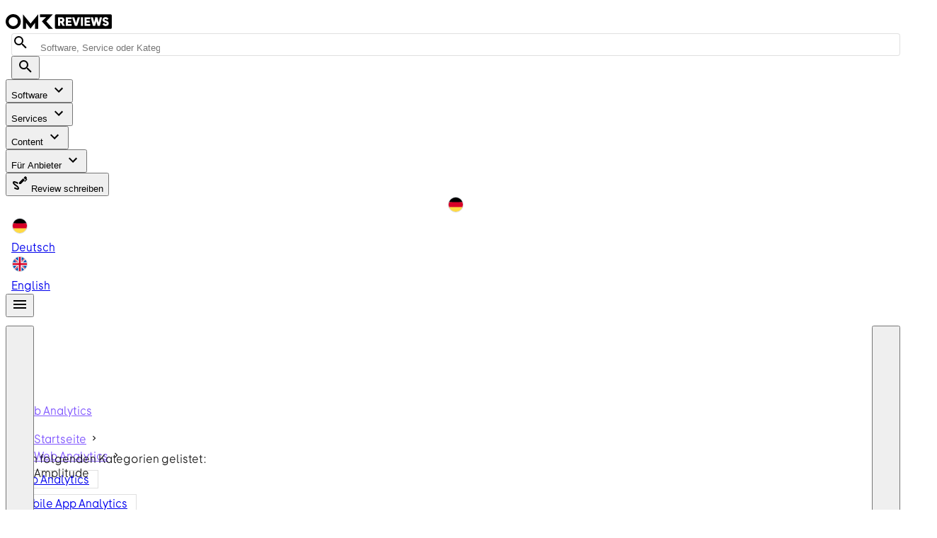

--- FILE ---
content_type: text/css; charset=utf-8
request_url: https://omr.com/reviews/assets/entry.qn-1aVHu.css
body_size: 61345
content:
@charset "UTF-8";@keyframes v-shake{59%{margin-left:0}60%,80%{margin-left:2px}70%,90%{margin-left:-2px}}/*!
 * ress.css • v2.0.4
 * MIT License
 * github.com/filipelinhares/ress
 */.dialog-bottom-transition-enter-active,.dialog-top-transition-enter-active,.dialog-transition-enter-active{transition-duration:225ms!important;transition-timing-function:cubic-bezier(0,0,.2,1)!important}.dialog-bottom-transition-leave-active,.dialog-top-transition-leave-active,.dialog-transition-leave-active{transition-duration:125ms!important;transition-timing-function:cubic-bezier(.4,0,1,1)!important}.dialog-bottom-transition-enter-active,.dialog-bottom-transition-leave-active,.dialog-top-transition-enter-active,.dialog-top-transition-leave-active,.dialog-transition-enter-active,.dialog-transition-leave-active{pointer-events:none;transition-property:transform,opacity!important}.dialog-transition-enter-from,.dialog-transition-leave-to{opacity:0;transform:scale(.9)}.dialog-transition-enter-to,.dialog-transition-leave-from{opacity:1}.dialog-bottom-transition-enter-from,.dialog-bottom-transition-leave-to{transform:translateY(calc(50vh + 50%))}.dialog-top-transition-enter-from,.dialog-top-transition-leave-to{transform:translateY(calc(-50vh - 50%))}.picker-reverse-transition-enter-active,.picker-reverse-transition-leave-active,.picker-transition-enter-active,.picker-transition-leave-active{transition-duration:.3s!important;transition-timing-function:cubic-bezier(.4,0,.2,1)!important}.picker-reverse-transition-move,.picker-transition-move{transition-duration:.5s!important;transition-property:transform!important;transition-timing-function:cubic-bezier(.4,0,.2,1)!important}.picker-reverse-transition-enter-from,.picker-reverse-transition-leave-to,.picker-transition-enter-from,.picker-transition-leave-to{opacity:0}.picker-reverse-transition-leave-active,.picker-reverse-transition-leave-from,.picker-reverse-transition-leave-to,.picker-transition-leave-active,.picker-transition-leave-from,.picker-transition-leave-to{position:absolute!important}.picker-reverse-transition-enter-active,.picker-reverse-transition-leave-active,.picker-transition-enter-active,.picker-transition-leave-active{transition-property:transform,opacity!important}.picker-transition-enter-active,.picker-transition-leave-active{transition-duration:.3s!important;transition-timing-function:cubic-bezier(.4,0,.2,1)!important}.picker-transition-move{transition-duration:.5s!important;transition-property:transform!important;transition-timing-function:cubic-bezier(.4,0,.2,1)!important}.picker-transition-enter-from{transform:translate(100%)}.picker-transition-leave-to{transform:translate(-100%)}.picker-reverse-transition-enter-active,.picker-reverse-transition-leave-active{transition-duration:.3s!important;transition-timing-function:cubic-bezier(.4,0,.2,1)!important}.picker-reverse-transition-move{transition-duration:.5s!important;transition-property:transform!important;transition-timing-function:cubic-bezier(.4,0,.2,1)!important}.picker-reverse-transition-enter-from{transform:translate(-100%)}.picker-reverse-transition-leave-to{transform:translate(100%)}.expand-transition-enter-active,.expand-transition-leave-active{transition-duration:.3s!important;transition-timing-function:cubic-bezier(.4,0,.2,1)!important}.expand-transition-move{transition-duration:.5s!important;transition-property:transform!important;transition-timing-function:cubic-bezier(.4,0,.2,1)!important}.expand-transition-enter-active,.expand-transition-leave-active{transition-property:height!important}.expand-x-transition-enter-active,.expand-x-transition-leave-active{transition-duration:.3s!important;transition-timing-function:cubic-bezier(.4,0,.2,1)!important}.expand-x-transition-move{transition-duration:.5s!important;transition-property:transform!important;transition-timing-function:cubic-bezier(.4,0,.2,1)!important}.expand-x-transition-enter-active,.expand-x-transition-leave-active{transition-property:width!important}.scale-transition-enter-active,.scale-transition-leave-active{transition-duration:.3s!important;transition-timing-function:cubic-bezier(.4,0,.2,1)!important}.scale-transition-move{transition-duration:.5s!important;transition-property:transform!important;transition-timing-function:cubic-bezier(.4,0,.2,1)!important}.scale-transition-leave-to{opacity:0}.scale-transition-leave-active{transition-duration:.1s!important}.scale-transition-enter-from{opacity:0;transform:scale(0)}.scale-transition-enter-active,.scale-transition-leave-active{transition-property:transform,opacity!important}.scale-rotate-transition-enter-active,.scale-rotate-transition-leave-active{transition-duration:.3s!important;transition-timing-function:cubic-bezier(.4,0,.2,1)!important}.scale-rotate-transition-move{transition-duration:.5s!important;transition-property:transform!important;transition-timing-function:cubic-bezier(.4,0,.2,1)!important}.scale-rotate-transition-leave-to{opacity:0}.scale-rotate-transition-leave-active{transition-duration:.1s!important}.scale-rotate-transition-enter-from{opacity:0;transform:scale(0) rotate(-45deg)}.scale-rotate-transition-enter-active,.scale-rotate-transition-leave-active{transition-property:transform,opacity!important}.scale-rotate-reverse-transition-enter-active,.scale-rotate-reverse-transition-leave-active{transition-duration:.3s!important;transition-timing-function:cubic-bezier(.4,0,.2,1)!important}.scale-rotate-reverse-transition-move{transition-duration:.5s!important;transition-property:transform!important;transition-timing-function:cubic-bezier(.4,0,.2,1)!important}.scale-rotate-reverse-transition-leave-to{opacity:0}.scale-rotate-reverse-transition-leave-active{transition-duration:.1s!important}.scale-rotate-reverse-transition-enter-from{opacity:0;transform:scale(0) rotate(45deg)}.scale-rotate-reverse-transition-enter-active,.scale-rotate-reverse-transition-leave-active{transition-property:transform,opacity!important}.message-transition-enter-active,.message-transition-leave-active{transition-duration:.3s!important;transition-timing-function:cubic-bezier(.4,0,.2,1)!important}.message-transition-move{transition-duration:.5s!important;transition-property:transform!important;transition-timing-function:cubic-bezier(.4,0,.2,1)!important}.message-transition-enter-from,.message-transition-leave-to{opacity:0;transform:translateY(-15px)}.message-transition-leave-active,.message-transition-leave-from{position:absolute}.message-transition-enter-active,.message-transition-leave-active{transition-property:transform,opacity!important}.slide-y-transition-enter-active,.slide-y-transition-leave-active{transition-duration:.3s!important;transition-timing-function:cubic-bezier(.4,0,.2,1)!important}.slide-y-transition-move{transition-duration:.5s!important;transition-property:transform!important;transition-timing-function:cubic-bezier(.4,0,.2,1)!important}.slide-y-transition-enter-from,.slide-y-transition-leave-to{opacity:0;transform:translateY(-15px)}.slide-y-transition-enter-active,.slide-y-transition-leave-active{transition-property:transform,opacity!important}.slide-y-reverse-transition-enter-active,.slide-y-reverse-transition-leave-active{transition-duration:.3s!important;transition-timing-function:cubic-bezier(.4,0,.2,1)!important}.slide-y-reverse-transition-move{transition-duration:.5s!important;transition-property:transform!important;transition-timing-function:cubic-bezier(.4,0,.2,1)!important}.slide-y-reverse-transition-enter-from,.slide-y-reverse-transition-leave-to{opacity:0;transform:translateY(15px)}.slide-y-reverse-transition-enter-active,.slide-y-reverse-transition-leave-active{transition-property:transform,opacity!important}.scroll-y-transition-enter-active,.scroll-y-transition-leave-active{transition-duration:.3s!important;transition-timing-function:cubic-bezier(.4,0,.2,1)!important}.scroll-y-transition-move{transition-duration:.5s!important;transition-property:transform!important;transition-timing-function:cubic-bezier(.4,0,.2,1)!important}.scroll-y-transition-enter-from,.scroll-y-transition-leave-to{opacity:0}.scroll-y-transition-enter-from{transform:translateY(-15px)}.scroll-y-transition-leave-to{transform:translateY(15px)}.scroll-y-transition-enter-active,.scroll-y-transition-leave-active{transition-property:transform,opacity!important}.scroll-y-reverse-transition-enter-active,.scroll-y-reverse-transition-leave-active{transition-duration:.3s!important;transition-timing-function:cubic-bezier(.4,0,.2,1)!important}.scroll-y-reverse-transition-move{transition-duration:.5s!important;transition-property:transform!important;transition-timing-function:cubic-bezier(.4,0,.2,1)!important}.scroll-y-reverse-transition-enter-from,.scroll-y-reverse-transition-leave-to{opacity:0}.scroll-y-reverse-transition-enter-from{transform:translateY(15px)}.scroll-y-reverse-transition-leave-to{transform:translateY(-15px)}.scroll-y-reverse-transition-enter-active,.scroll-y-reverse-transition-leave-active{transition-property:transform,opacity!important}.scroll-x-transition-enter-active,.scroll-x-transition-leave-active{transition-duration:.3s!important;transition-timing-function:cubic-bezier(.4,0,.2,1)!important}.scroll-x-transition-move{transition-duration:.5s!important;transition-property:transform!important;transition-timing-function:cubic-bezier(.4,0,.2,1)!important}.scroll-x-transition-enter-from,.scroll-x-transition-leave-to{opacity:0}.scroll-x-transition-enter-from{transform:translate(-15px)}.scroll-x-transition-leave-to{transform:translate(15px)}.scroll-x-transition-enter-active,.scroll-x-transition-leave-active{transition-property:transform,opacity!important}.scroll-x-reverse-transition-enter-active,.scroll-x-reverse-transition-leave-active{transition-duration:.3s!important;transition-timing-function:cubic-bezier(.4,0,.2,1)!important}.scroll-x-reverse-transition-move{transition-duration:.5s!important;transition-property:transform!important;transition-timing-function:cubic-bezier(.4,0,.2,1)!important}.scroll-x-reverse-transition-enter-from,.scroll-x-reverse-transition-leave-to{opacity:0}.scroll-x-reverse-transition-enter-from{transform:translate(15px)}.scroll-x-reverse-transition-leave-to{transform:translate(-15px)}.scroll-x-reverse-transition-enter-active,.scroll-x-reverse-transition-leave-active{transition-property:transform,opacity!important}.slide-x-transition-enter-active,.slide-x-transition-leave-active{transition-duration:.3s!important;transition-timing-function:cubic-bezier(.4,0,.2,1)!important}.slide-x-transition-move{transition-duration:.5s!important;transition-property:transform!important;transition-timing-function:cubic-bezier(.4,0,.2,1)!important}.slide-x-transition-enter-from,.slide-x-transition-leave-to{opacity:0;transform:translate(-15px)}.slide-x-transition-enter-active,.slide-x-transition-leave-active{transition-property:transform,opacity!important}.slide-x-reverse-transition-enter-active,.slide-x-reverse-transition-leave-active{transition-duration:.3s!important;transition-timing-function:cubic-bezier(.4,0,.2,1)!important}.slide-x-reverse-transition-move{transition-duration:.5s!important;transition-property:transform!important;transition-timing-function:cubic-bezier(.4,0,.2,1)!important}.slide-x-reverse-transition-enter-from,.slide-x-reverse-transition-leave-to{opacity:0;transform:translate(15px)}.slide-x-reverse-transition-enter-active,.slide-x-reverse-transition-leave-active{transition-property:transform,opacity!important}.fade-transition-enter-active,.fade-transition-leave-active{transition-duration:.3s!important;transition-timing-function:cubic-bezier(.4,0,.2,1)!important}.fade-transition-move{transition-duration:.5s!important;transition-property:transform!important;transition-timing-function:cubic-bezier(.4,0,.2,1)!important}.fade-transition-enter-from,.fade-transition-leave-to{opacity:0!important}.fade-transition-enter-active,.fade-transition-leave-active{transition-property:opacity!important}.fab-transition-enter-active,.fab-transition-leave-active{transition-duration:.3s!important;transition-timing-function:cubic-bezier(.4,0,.2,1)!important}.fab-transition-move{transition-duration:.5s!important;transition-property:transform!important;transition-timing-function:cubic-bezier(.4,0,.2,1)!important}.fab-transition-enter-from,.fab-transition-leave-to{transform:scale(0) rotate(-45deg)}.fab-transition-enter-active,.fab-transition-leave-active{transition-property:transform!important}.v-locale--is-rtl{direction:rtl}.v-locale--is-ltr{direction:ltr}.blockquote{font-size:18px;font-weight:300;padding:16px 0 16px 24px}html{font-family:OMR Sans,Avenir,Helvetica,Arial,"sans-serif";font-size:16px;line-height:1.5;overflow-x:hidden;text-rendering:optimizeLegibility;-webkit-font-smoothing:antialiased;-moz-osx-font-smoothing:grayscale;-webkit-tap-highlight-color:rgba(0,0,0,0)}html.overflow-y-hidden{overflow-y:hidden!important}:root{--v-theme-overlay-multiplier:1;--v-scrollbar-offset:0px}@supports (-webkit-touch-callout:none){body{cursor:pointer}}@media only print{.hidden-print-only{display:none!important}}@media only screen{.hidden-screen-only{display:none!important}}@media (max-width:767.98px){.hidden-xs{display:none!important}}@media (min-width:768px) and (max-width:1023.98px){.hidden-sm{display:none!important}}@media (min-width:1024px) and (max-width:1439.98px){.hidden-md{display:none!important}}@media (min-width:1440px) and (max-width:1439.98px){.hidden-lg,.hidden-xl{display:none!important}}@media (min-width:1440px){.hidden-xxl{display:none!important}}@media (min-width:768px){.hidden-sm-and-up{display:none!important}}@media (min-width:1024px){.hidden-md-and-up{display:none!important}}@media (min-width:1440px){.hidden-lg-and-up,.hidden-xl-and-up{display:none!important}}@media (max-width:1023.98px){.hidden-sm-and-down{display:none!important}}@media (max-width:1439.98px){.hidden-lg-and-down,.hidden-md-and-down,.hidden-xl-and-down{display:none!important}}.elevation-24{box-shadow:0 11px 15px -7px var(--v-shadow-key-umbra-opacity,rgba(0,0,0,.2)),0 24px 38px 3px var(--v-shadow-key-penumbra-opacity,rgba(0,0,0,.14)),0 9px 46px 8px var(--v-shadow-key-ambient-opacity,rgba(0,0,0,.12))!important}.elevation-23{box-shadow:0 11px 14px -7px var(--v-shadow-key-umbra-opacity,rgba(0,0,0,.2)),0 23px 36px 3px var(--v-shadow-key-penumbra-opacity,rgba(0,0,0,.14)),0 9px 44px 8px var(--v-shadow-key-ambient-opacity,rgba(0,0,0,.12))!important}.elevation-22{box-shadow:0 10px 14px -6px var(--v-shadow-key-umbra-opacity,rgba(0,0,0,.2)),0 22px 35px 3px var(--v-shadow-key-penumbra-opacity,rgba(0,0,0,.14)),0 8px 42px 7px var(--v-shadow-key-ambient-opacity,rgba(0,0,0,.12))!important}.elevation-21{box-shadow:0 10px 13px -6px var(--v-shadow-key-umbra-opacity,rgba(0,0,0,.2)),0 21px 33px 3px var(--v-shadow-key-penumbra-opacity,rgba(0,0,0,.14)),0 8px 40px 7px var(--v-shadow-key-ambient-opacity,rgba(0,0,0,.12))!important}.elevation-20{box-shadow:0 10px 13px -6px var(--v-shadow-key-umbra-opacity,rgba(0,0,0,.2)),0 20px 31px 3px var(--v-shadow-key-penumbra-opacity,rgba(0,0,0,.14)),0 8px 38px 7px var(--v-shadow-key-ambient-opacity,rgba(0,0,0,.12))!important}.elevation-19{box-shadow:0 9px 12px -6px var(--v-shadow-key-umbra-opacity,rgba(0,0,0,.2)),0 19px 29px 2px var(--v-shadow-key-penumbra-opacity,rgba(0,0,0,.14)),0 7px 36px 6px var(--v-shadow-key-ambient-opacity,rgba(0,0,0,.12))!important}.elevation-18{box-shadow:0 9px 11px -5px var(--v-shadow-key-umbra-opacity,rgba(0,0,0,.2)),0 18px 28px 2px var(--v-shadow-key-penumbra-opacity,rgba(0,0,0,.14)),0 7px 34px 6px var(--v-shadow-key-ambient-opacity,rgba(0,0,0,.12))!important}.elevation-17{box-shadow:0 8px 11px -5px var(--v-shadow-key-umbra-opacity,rgba(0,0,0,.2)),0 17px 26px 2px var(--v-shadow-key-penumbra-opacity,rgba(0,0,0,.14)),0 6px 32px 5px var(--v-shadow-key-ambient-opacity,rgba(0,0,0,.12))!important}.elevation-16{box-shadow:0 8px 10px -5px var(--v-shadow-key-umbra-opacity,rgba(0,0,0,.2)),0 16px 24px 2px var(--v-shadow-key-penumbra-opacity,rgba(0,0,0,.14)),0 6px 30px 5px var(--v-shadow-key-ambient-opacity,rgba(0,0,0,.12))!important}.elevation-15{box-shadow:0 8px 9px -5px var(--v-shadow-key-umbra-opacity,rgba(0,0,0,.2)),0 15px 22px 2px var(--v-shadow-key-penumbra-opacity,rgba(0,0,0,.14)),0 6px 28px 5px var(--v-shadow-key-ambient-opacity,rgba(0,0,0,.12))!important}.elevation-14{box-shadow:0 7px 9px -4px var(--v-shadow-key-umbra-opacity,rgba(0,0,0,.2)),0 14px 21px 2px var(--v-shadow-key-penumbra-opacity,rgba(0,0,0,.14)),0 5px 26px 4px var(--v-shadow-key-ambient-opacity,rgba(0,0,0,.12))!important}.elevation-13{box-shadow:0 7px 8px -4px var(--v-shadow-key-umbra-opacity,rgba(0,0,0,.2)),0 13px 19px 2px var(--v-shadow-key-penumbra-opacity,rgba(0,0,0,.14)),0 5px 24px 4px var(--v-shadow-key-ambient-opacity,rgba(0,0,0,.12))!important}.elevation-12{box-shadow:0 7px 8px -4px var(--v-shadow-key-umbra-opacity,rgba(0,0,0,.2)),0 12px 17px 2px var(--v-shadow-key-penumbra-opacity,rgba(0,0,0,.14)),0 5px 22px 4px var(--v-shadow-key-ambient-opacity,rgba(0,0,0,.12))!important}.elevation-11{box-shadow:0 6px 7px -4px var(--v-shadow-key-umbra-opacity,rgba(0,0,0,.2)),0 11px 15px 1px var(--v-shadow-key-penumbra-opacity,rgba(0,0,0,.14)),0 4px 20px 3px var(--v-shadow-key-ambient-opacity,rgba(0,0,0,.12))!important}.elevation-10{box-shadow:0 6px 6px -3px var(--v-shadow-key-umbra-opacity,rgba(0,0,0,.2)),0 10px 14px 1px var(--v-shadow-key-penumbra-opacity,rgba(0,0,0,.14)),0 4px 18px 3px var(--v-shadow-key-ambient-opacity,rgba(0,0,0,.12))!important}.elevation-9{box-shadow:0 5px 6px -3px var(--v-shadow-key-umbra-opacity,rgba(0,0,0,.2)),0 9px 12px 1px var(--v-shadow-key-penumbra-opacity,rgba(0,0,0,.14)),0 3px 16px 2px var(--v-shadow-key-ambient-opacity,rgba(0,0,0,.12))!important}.elevation-8{box-shadow:0 5px 5px -3px var(--v-shadow-key-umbra-opacity,rgba(0,0,0,.2)),0 8px 10px 1px var(--v-shadow-key-penumbra-opacity,rgba(0,0,0,.14)),0 3px 14px 2px var(--v-shadow-key-ambient-opacity,rgba(0,0,0,.12))!important}.elevation-7{box-shadow:0 4px 5px -2px var(--v-shadow-key-umbra-opacity,rgba(0,0,0,.2)),0 7px 10px 1px var(--v-shadow-key-penumbra-opacity,rgba(0,0,0,.14)),0 2px 16px 1px var(--v-shadow-key-ambient-opacity,rgba(0,0,0,.12))!important}.elevation-6{box-shadow:0 3px 5px -1px var(--v-shadow-key-umbra-opacity,rgba(0,0,0,.2)),0 6px 10px 0 var(--v-shadow-key-penumbra-opacity,rgba(0,0,0,.14)),0 1px 18px 0 var(--v-shadow-key-ambient-opacity,rgba(0,0,0,.12))!important}.elevation-5{box-shadow:0 3px 5px -1px var(--v-shadow-key-umbra-opacity,rgba(0,0,0,.2)),0 5px 8px 0 var(--v-shadow-key-penumbra-opacity,rgba(0,0,0,.14)),0 1px 14px 0 var(--v-shadow-key-ambient-opacity,rgba(0,0,0,.12))!important}.elevation-4{box-shadow:0 2px 4px -1px var(--v-shadow-key-umbra-opacity,rgba(0,0,0,.2)),0 4px 5px 0 var(--v-shadow-key-penumbra-opacity,rgba(0,0,0,.14)),0 1px 10px 0 var(--v-shadow-key-ambient-opacity,rgba(0,0,0,.12))!important}.elevation-3{box-shadow:0 3px 3px -2px var(--v-shadow-key-umbra-opacity,rgba(0,0,0,.2)),0 3px 4px 0 var(--v-shadow-key-penumbra-opacity,rgba(0,0,0,.14)),0 1px 8px 0 var(--v-shadow-key-ambient-opacity,rgba(0,0,0,.12))!important}.elevation-2{box-shadow:0 3px 1px -2px var(--v-shadow-key-umbra-opacity,rgba(0,0,0,.2)),0 2px 2px 0 var(--v-shadow-key-penumbra-opacity,rgba(0,0,0,.14)),0 1px 5px 0 var(--v-shadow-key-ambient-opacity,rgba(0,0,0,.12))!important}.elevation-1{box-shadow:0 2px 1px -1px var(--v-shadow-key-umbra-opacity,rgba(0,0,0,.2)),0 1px 1px 0 var(--v-shadow-key-penumbra-opacity,rgba(0,0,0,.14)),0 1px 3px 0 var(--v-shadow-key-ambient-opacity,rgba(0,0,0,.12))!important}.elevation-0{box-shadow:0 0 0 0 var(--v-shadow-key-umbra-opacity,rgba(0,0,0,.2)),0 0 0 0 var(--v-shadow-key-penumbra-opacity,rgba(0,0,0,.14)),0 0 0 0 var(--v-shadow-key-ambient-opacity,rgba(0,0,0,.12))!important}.d-sr-only,.d-sr-only-focusable:not(:focus){border:0!important;clip:rect(0,0,0,0)!important;height:1px!important;margin:-1px!important;overflow:hidden!important;padding:0!important;position:absolute!important;white-space:nowrap!important;width:1px!important}.overflow-auto{overflow:auto!important}.overflow-hidden{overflow:hidden!important}.overflow-visible{overflow:visible!important}.overflow-scroll{overflow:scroll!important}.overflow-x-auto{overflow-x:auto!important}.overflow-x-hidden{overflow-x:hidden!important}.overflow-x-scroll{overflow-x:scroll!important}.overflow-y-auto{overflow-y:auto!important}.overflow-y-hidden{overflow-y:hidden!important}.overflow-y-scroll{overflow-y:scroll!important}.d-none{display:none!important}.d-inline{display:inline!important}.d-inline-block{display:inline-block!important}.d-block{display:block!important}.d-table{display:table!important}.d-table-row{display:table-row!important}.d-table-cell{display:table-cell!important}.d-flex{display:flex!important}.d-inline-flex{display:inline-flex!important}.float-none{float:none!important}.float-left{float:left!important}.float-right{float:right!important}.v-locale--is-rtl .float-end{float:left!important}.v-locale--is-ltr .float-end,.v-locale--is-rtl .float-start{float:right!important}.v-locale--is-ltr .float-start{float:left!important}.flex-1-1,.flex-fill{flex:1 1 auto!important}.flex-1-0{flex:1 0 auto!important}.flex-0-1{flex:0 1 auto!important}.flex-0-0{flex:0 0 auto!important}.flex-1-1-100{flex:1 1 100%!important}.flex-1-0-100{flex:1 0 100%!important}.flex-0-1-100{flex:0 1 100%!important}.flex-0-0-100{flex:0 0 100%!important}.flex-1-1-0{flex:1 1 0!important}.flex-1-0-0{flex:1 0 0!important}.flex-0-1-0{flex:0 1 0!important}.flex-0-0-0{flex:0 0 0!important}.flex-row{flex-direction:row!important}.flex-column{flex-direction:column!important}.flex-row-reverse{flex-direction:row-reverse!important}.flex-column-reverse{flex-direction:column-reverse!important}.flex-grow-0{flex-grow:0!important}.flex-grow-1{flex-grow:1!important}.flex-shrink-0{flex-shrink:0!important}.flex-shrink-1{flex-shrink:1!important}.flex-wrap{flex-wrap:wrap!important}.flex-nowrap{flex-wrap:nowrap!important}.flex-wrap-reverse{flex-wrap:wrap-reverse!important}.justify-start{justify-content:flex-start!important}.justify-end{justify-content:flex-end!important}.justify-center{justify-content:center!important}.justify-space-between{justify-content:space-between!important}.justify-space-around{justify-content:space-around!important}.justify-space-evenly{justify-content:space-evenly!important}.align-start{align-items:flex-start!important}.align-end{align-items:flex-end!important}.align-center{align-items:center!important}.align-baseline{align-items:baseline!important}.align-stretch{align-items:stretch!important}.align-content-start{align-content:flex-start!important}.align-content-end{align-content:flex-end!important}.align-content-center{align-content:center!important}.align-content-space-between{align-content:space-between!important}.align-content-space-around{align-content:space-around!important}.align-content-space-evenly{align-content:space-evenly!important}.align-content-stretch{align-content:stretch!important}.align-self-auto{align-self:auto!important}.align-self-start{align-self:flex-start!important}.align-self-end{align-self:flex-end!important}.align-self-center{align-self:center!important}.align-self-baseline{align-self:baseline!important}.align-self-stretch{align-self:stretch!important}.order-first{order:-1!important}.order-0{order:0!important}.order-1{order:1!important}.order-2{order:2!important}.order-3{order:3!important}.order-4{order:4!important}.order-5{order:5!important}.order-6{order:6!important}.order-7{order:7!important}.order-8{order:8!important}.order-9{order:9!important}.order-10{order:10!important}.order-11{order:11!important}.order-12{order:12!important}.order-last{order:13!important}.ga-0{gap:0!important}.ga-1{gap:4px!important}.ga-2{gap:8px!important}.ga-3{gap:12px!important}.ga-4{gap:16px!important}.ga-5{gap:20px!important}.ga-6{gap:24px!important}.ga-7{gap:28px!important}.ga-8{gap:32px!important}.ga-9{gap:36px!important}.ga-10{gap:40px!important}.ga-11{gap:44px!important}.ga-12{gap:48px!important}.ga-13{gap:52px!important}.ga-14{gap:56px!important}.ga-15{gap:60px!important}.ga-16{gap:64px!important}.ga-auto{gap:auto!important}.gr-0{row-gap:0!important}.gr-1{row-gap:4px!important}.gr-2{row-gap:8px!important}.gr-3{row-gap:12px!important}.gr-4{row-gap:16px!important}.gr-5{row-gap:20px!important}.gr-6{row-gap:24px!important}.gr-7{row-gap:28px!important}.gr-8{row-gap:32px!important}.gr-9{row-gap:36px!important}.gr-10{row-gap:40px!important}.gr-11{row-gap:44px!important}.gr-12{row-gap:48px!important}.gr-13{row-gap:52px!important}.gr-14{row-gap:56px!important}.gr-15{row-gap:60px!important}.gr-16{row-gap:64px!important}.gr-auto{row-gap:auto!important}.gc-0{-moz-column-gap:0!important;column-gap:0!important}.gc-1{-moz-column-gap:4px!important;column-gap:4px!important}.gc-2{-moz-column-gap:8px!important;column-gap:8px!important}.gc-3{-moz-column-gap:12px!important;column-gap:12px!important}.gc-4{-moz-column-gap:16px!important;column-gap:16px!important}.gc-5{-moz-column-gap:20px!important;column-gap:20px!important}.gc-6{-moz-column-gap:24px!important;column-gap:24px!important}.gc-7{-moz-column-gap:28px!important;column-gap:28px!important}.gc-8{-moz-column-gap:32px!important;column-gap:32px!important}.gc-9{-moz-column-gap:36px!important;column-gap:36px!important}.gc-10{-moz-column-gap:40px!important;column-gap:40px!important}.gc-11{-moz-column-gap:44px!important;column-gap:44px!important}.gc-12{-moz-column-gap:48px!important;column-gap:48px!important}.gc-13{-moz-column-gap:52px!important;column-gap:52px!important}.gc-14{-moz-column-gap:56px!important;column-gap:56px!important}.gc-15{-moz-column-gap:60px!important;column-gap:60px!important}.gc-16{-moz-column-gap:64px!important;column-gap:64px!important}.gc-auto{-moz-column-gap:auto!important;column-gap:auto!important}.ma-0{margin:0!important}.ma-1{margin:4px!important}.ma-2{margin:8px!important}.ma-3{margin:12px!important}.ma-4{margin:16px!important}.ma-5{margin:20px!important}.ma-6{margin:24px!important}.ma-7{margin:28px!important}.ma-8{margin:32px!important}.ma-9{margin:36px!important}.ma-10{margin:40px!important}.ma-11{margin:44px!important}.ma-12{margin:48px!important}.ma-13{margin:52px!important}.ma-14{margin:56px!important}.ma-15{margin:60px!important}.ma-16{margin:64px!important}.ma-auto{margin:auto!important}.mx-0{margin-left:0!important;margin-right:0!important}.mx-1{margin-left:4px!important;margin-right:4px!important}.mx-2{margin-left:8px!important;margin-right:8px!important}.mx-3{margin-left:12px!important;margin-right:12px!important}.mx-4{margin-left:16px!important;margin-right:16px!important}.mx-5{margin-left:20px!important;margin-right:20px!important}.mx-6{margin-left:24px!important;margin-right:24px!important}.mx-7{margin-left:28px!important;margin-right:28px!important}.mx-8{margin-left:32px!important;margin-right:32px!important}.mx-9{margin-left:36px!important;margin-right:36px!important}.mx-10{margin-left:40px!important;margin-right:40px!important}.mx-11{margin-left:44px!important;margin-right:44px!important}.mx-12{margin-left:48px!important;margin-right:48px!important}.mx-13{margin-left:52px!important;margin-right:52px!important}.mx-14{margin-left:56px!important;margin-right:56px!important}.mx-15{margin-left:60px!important;margin-right:60px!important}.mx-16{margin-left:64px!important;margin-right:64px!important}.mx-auto{margin-left:auto!important;margin-right:auto!important}.my-0{margin-bottom:0!important;margin-top:0!important}.my-1{margin-bottom:4px!important;margin-top:4px!important}.my-2{margin-bottom:8px!important;margin-top:8px!important}.my-3{margin-bottom:12px!important;margin-top:12px!important}.my-4{margin-bottom:16px!important;margin-top:16px!important}.my-5{margin-bottom:20px!important;margin-top:20px!important}.my-6{margin-bottom:24px!important;margin-top:24px!important}.my-7{margin-bottom:28px!important;margin-top:28px!important}.my-8{margin-bottom:32px!important;margin-top:32px!important}.my-9{margin-bottom:36px!important;margin-top:36px!important}.my-10{margin-bottom:40px!important;margin-top:40px!important}.my-11{margin-bottom:44px!important;margin-top:44px!important}.my-12{margin-bottom:48px!important;margin-top:48px!important}.my-13{margin-bottom:52px!important;margin-top:52px!important}.my-14{margin-bottom:56px!important;margin-top:56px!important}.my-15{margin-bottom:60px!important;margin-top:60px!important}.my-16{margin-bottom:64px!important;margin-top:64px!important}.my-auto{margin-bottom:auto!important;margin-top:auto!important}.mt-0{margin-top:0!important}.mt-1{margin-top:4px!important}.mt-2{margin-top:8px!important}.mt-3{margin-top:12px!important}.mt-4{margin-top:16px!important}.mt-5{margin-top:20px!important}.mt-6{margin-top:24px!important}.mt-7{margin-top:28px!important}.mt-8{margin-top:32px!important}.mt-9{margin-top:36px!important}.mt-10{margin-top:40px!important}.mt-11{margin-top:44px!important}.mt-12{margin-top:48px!important}.mt-13{margin-top:52px!important}.mt-14{margin-top:56px!important}.mt-15{margin-top:60px!important}.mt-16{margin-top:64px!important}.mt-auto{margin-top:auto!important}.mr-0{margin-right:0!important}.mr-1{margin-right:4px!important}.mr-2{margin-right:8px!important}.mr-3{margin-right:12px!important}.mr-4{margin-right:16px!important}.mr-5{margin-right:20px!important}.mr-6{margin-right:24px!important}.mr-7{margin-right:28px!important}.mr-8{margin-right:32px!important}.mr-9{margin-right:36px!important}.mr-10{margin-right:40px!important}.mr-11{margin-right:44px!important}.mr-12{margin-right:48px!important}.mr-13{margin-right:52px!important}.mr-14{margin-right:56px!important}.mr-15{margin-right:60px!important}.mr-16{margin-right:64px!important}.mr-auto{margin-right:auto!important}.mb-0{margin-bottom:0!important}.mb-1{margin-bottom:4px!important}.mb-2{margin-bottom:8px!important}.mb-3{margin-bottom:12px!important}.mb-4{margin-bottom:16px!important}.mb-5{margin-bottom:20px!important}.mb-6{margin-bottom:24px!important}.mb-7{margin-bottom:28px!important}.mb-8{margin-bottom:32px!important}.mb-9{margin-bottom:36px!important}.mb-10{margin-bottom:40px!important}.mb-11{margin-bottom:44px!important}.mb-12{margin-bottom:48px!important}.mb-13{margin-bottom:52px!important}.mb-14{margin-bottom:56px!important}.mb-15{margin-bottom:60px!important}.mb-16{margin-bottom:64px!important}.mb-auto{margin-bottom:auto!important}.ml-0{margin-left:0!important}.ml-1{margin-left:4px!important}.ml-2{margin-left:8px!important}.ml-3{margin-left:12px!important}.ml-4{margin-left:16px!important}.ml-5{margin-left:20px!important}.ml-6{margin-left:24px!important}.ml-7{margin-left:28px!important}.ml-8{margin-left:32px!important}.ml-9{margin-left:36px!important}.ml-10{margin-left:40px!important}.ml-11{margin-left:44px!important}.ml-12{margin-left:48px!important}.ml-13{margin-left:52px!important}.ml-14{margin-left:56px!important}.ml-15{margin-left:60px!important}.ml-16{margin-left:64px!important}.ml-auto{margin-left:auto!important}.ms-0{margin-inline-start:0!important}.ms-1{margin-inline-start:4px!important}.ms-2{margin-inline-start:8px!important}.ms-3{margin-inline-start:12px!important}.ms-4{margin-inline-start:16px!important}.ms-5{margin-inline-start:20px!important}.ms-6{margin-inline-start:24px!important}.ms-7{margin-inline-start:28px!important}.ms-8{margin-inline-start:32px!important}.ms-9{margin-inline-start:36px!important}.ms-10{margin-inline-start:40px!important}.ms-11{margin-inline-start:44px!important}.ms-12{margin-inline-start:48px!important}.ms-13{margin-inline-start:52px!important}.ms-14{margin-inline-start:56px!important}.ms-15{margin-inline-start:60px!important}.ms-16{margin-inline-start:64px!important}.ms-auto{margin-inline-start:auto!important}.me-0{margin-inline-end:0!important}.me-1{margin-inline-end:4px!important}.me-2{margin-inline-end:8px!important}.me-3{margin-inline-end:12px!important}.me-4{margin-inline-end:16px!important}.me-5{margin-inline-end:20px!important}.me-6{margin-inline-end:24px!important}.me-7{margin-inline-end:28px!important}.me-8{margin-inline-end:32px!important}.me-9{margin-inline-end:36px!important}.me-10{margin-inline-end:40px!important}.me-11{margin-inline-end:44px!important}.me-12{margin-inline-end:48px!important}.me-13{margin-inline-end:52px!important}.me-14{margin-inline-end:56px!important}.me-15{margin-inline-end:60px!important}.me-16{margin-inline-end:64px!important}.me-auto{margin-inline-end:auto!important}.ma-n1{margin:-4px!important}.ma-n2{margin:-8px!important}.ma-n3{margin:-12px!important}.ma-n4{margin:-16px!important}.ma-n5{margin:-20px!important}.ma-n6{margin:-24px!important}.ma-n7{margin:-28px!important}.ma-n8{margin:-32px!important}.ma-n9{margin:-36px!important}.ma-n10{margin:-40px!important}.ma-n11{margin:-44px!important}.ma-n12{margin:-48px!important}.ma-n13{margin:-52px!important}.ma-n14{margin:-56px!important}.ma-n15{margin:-60px!important}.ma-n16{margin:-64px!important}.mx-n1{margin-left:-4px!important;margin-right:-4px!important}.mx-n2{margin-left:-8px!important;margin-right:-8px!important}.mx-n3{margin-left:-12px!important;margin-right:-12px!important}.mx-n4{margin-left:-16px!important;margin-right:-16px!important}.mx-n5{margin-left:-20px!important;margin-right:-20px!important}.mx-n6{margin-left:-24px!important;margin-right:-24px!important}.mx-n7{margin-left:-28px!important;margin-right:-28px!important}.mx-n8{margin-left:-32px!important;margin-right:-32px!important}.mx-n9{margin-left:-36px!important;margin-right:-36px!important}.mx-n10{margin-left:-40px!important;margin-right:-40px!important}.mx-n11{margin-left:-44px!important;margin-right:-44px!important}.mx-n12{margin-left:-48px!important;margin-right:-48px!important}.mx-n13{margin-left:-52px!important;margin-right:-52px!important}.mx-n14{margin-left:-56px!important;margin-right:-56px!important}.mx-n15{margin-left:-60px!important;margin-right:-60px!important}.mx-n16{margin-left:-64px!important;margin-right:-64px!important}.my-n1{margin-bottom:-4px!important;margin-top:-4px!important}.my-n2{margin-bottom:-8px!important;margin-top:-8px!important}.my-n3{margin-bottom:-12px!important;margin-top:-12px!important}.my-n4{margin-bottom:-16px!important;margin-top:-16px!important}.my-n5{margin-bottom:-20px!important;margin-top:-20px!important}.my-n6{margin-bottom:-24px!important;margin-top:-24px!important}.my-n7{margin-bottom:-28px!important;margin-top:-28px!important}.my-n8{margin-bottom:-32px!important;margin-top:-32px!important}.my-n9{margin-bottom:-36px!important;margin-top:-36px!important}.my-n10{margin-bottom:-40px!important;margin-top:-40px!important}.my-n11{margin-bottom:-44px!important;margin-top:-44px!important}.my-n12{margin-bottom:-48px!important;margin-top:-48px!important}.my-n13{margin-bottom:-52px!important;margin-top:-52px!important}.my-n14{margin-bottom:-56px!important;margin-top:-56px!important}.my-n15{margin-bottom:-60px!important;margin-top:-60px!important}.my-n16{margin-bottom:-64px!important;margin-top:-64px!important}.mt-n1{margin-top:-4px!important}.mt-n2{margin-top:-8px!important}.mt-n3{margin-top:-12px!important}.mt-n4{margin-top:-16px!important}.mt-n5{margin-top:-20px!important}.mt-n6{margin-top:-24px!important}.mt-n7{margin-top:-28px!important}.mt-n8{margin-top:-32px!important}.mt-n9{margin-top:-36px!important}.mt-n10{margin-top:-40px!important}.mt-n11{margin-top:-44px!important}.mt-n12{margin-top:-48px!important}.mt-n13{margin-top:-52px!important}.mt-n14{margin-top:-56px!important}.mt-n15{margin-top:-60px!important}.mt-n16{margin-top:-64px!important}.mr-n1{margin-right:-4px!important}.mr-n2{margin-right:-8px!important}.mr-n3{margin-right:-12px!important}.mr-n4{margin-right:-16px!important}.mr-n5{margin-right:-20px!important}.mr-n6{margin-right:-24px!important}.mr-n7{margin-right:-28px!important}.mr-n8{margin-right:-32px!important}.mr-n9{margin-right:-36px!important}.mr-n10{margin-right:-40px!important}.mr-n11{margin-right:-44px!important}.mr-n12{margin-right:-48px!important}.mr-n13{margin-right:-52px!important}.mr-n14{margin-right:-56px!important}.mr-n15{margin-right:-60px!important}.mr-n16{margin-right:-64px!important}.mb-n1{margin-bottom:-4px!important}.mb-n2{margin-bottom:-8px!important}.mb-n3{margin-bottom:-12px!important}.mb-n4{margin-bottom:-16px!important}.mb-n5{margin-bottom:-20px!important}.mb-n6{margin-bottom:-24px!important}.mb-n7{margin-bottom:-28px!important}.mb-n8{margin-bottom:-32px!important}.mb-n9{margin-bottom:-36px!important}.mb-n10{margin-bottom:-40px!important}.mb-n11{margin-bottom:-44px!important}.mb-n12{margin-bottom:-48px!important}.mb-n13{margin-bottom:-52px!important}.mb-n14{margin-bottom:-56px!important}.mb-n15{margin-bottom:-60px!important}.mb-n16{margin-bottom:-64px!important}.ml-n1{margin-left:-4px!important}.ml-n2{margin-left:-8px!important}.ml-n3{margin-left:-12px!important}.ml-n4{margin-left:-16px!important}.ml-n5{margin-left:-20px!important}.ml-n6{margin-left:-24px!important}.ml-n7{margin-left:-28px!important}.ml-n8{margin-left:-32px!important}.ml-n9{margin-left:-36px!important}.ml-n10{margin-left:-40px!important}.ml-n11{margin-left:-44px!important}.ml-n12{margin-left:-48px!important}.ml-n13{margin-left:-52px!important}.ml-n14{margin-left:-56px!important}.ml-n15{margin-left:-60px!important}.ml-n16{margin-left:-64px!important}.ms-n1{margin-inline-start:-4px!important}.ms-n2{margin-inline-start:-8px!important}.ms-n3{margin-inline-start:-12px!important}.ms-n4{margin-inline-start:-16px!important}.ms-n5{margin-inline-start:-20px!important}.ms-n6{margin-inline-start:-24px!important}.ms-n7{margin-inline-start:-28px!important}.ms-n8{margin-inline-start:-32px!important}.ms-n9{margin-inline-start:-36px!important}.ms-n10{margin-inline-start:-40px!important}.ms-n11{margin-inline-start:-44px!important}.ms-n12{margin-inline-start:-48px!important}.ms-n13{margin-inline-start:-52px!important}.ms-n14{margin-inline-start:-56px!important}.ms-n15{margin-inline-start:-60px!important}.ms-n16{margin-inline-start:-64px!important}.me-n1{margin-inline-end:-4px!important}.me-n2{margin-inline-end:-8px!important}.me-n3{margin-inline-end:-12px!important}.me-n4{margin-inline-end:-16px!important}.me-n5{margin-inline-end:-20px!important}.me-n6{margin-inline-end:-24px!important}.me-n7{margin-inline-end:-28px!important}.me-n8{margin-inline-end:-32px!important}.me-n9{margin-inline-end:-36px!important}.me-n10{margin-inline-end:-40px!important}.me-n11{margin-inline-end:-44px!important}.me-n12{margin-inline-end:-48px!important}.me-n13{margin-inline-end:-52px!important}.me-n14{margin-inline-end:-56px!important}.me-n15{margin-inline-end:-60px!important}.me-n16{margin-inline-end:-64px!important}.pa-0{padding:0!important}.pa-1{padding:4px!important}.pa-2{padding:8px!important}.pa-3{padding:12px!important}.pa-4{padding:16px!important}.pa-5{padding:20px!important}.pa-6{padding:24px!important}.pa-7{padding:28px!important}.pa-8{padding:32px!important}.pa-9{padding:36px!important}.pa-10{padding:40px!important}.pa-11{padding:44px!important}.pa-12{padding:48px!important}.pa-13{padding:52px!important}.pa-14{padding:56px!important}.pa-15{padding:60px!important}.pa-16{padding:64px!important}.px-0{padding-left:0!important;padding-right:0!important}.px-1{padding-left:4px!important;padding-right:4px!important}.px-2{padding-left:8px!important;padding-right:8px!important}.px-3{padding-left:12px!important;padding-right:12px!important}.px-4{padding-left:16px!important;padding-right:16px!important}.px-5{padding-left:20px!important;padding-right:20px!important}.px-6{padding-left:24px!important;padding-right:24px!important}.px-7{padding-left:28px!important;padding-right:28px!important}.px-8{padding-left:32px!important;padding-right:32px!important}.px-9{padding-left:36px!important;padding-right:36px!important}.px-10{padding-left:40px!important;padding-right:40px!important}.px-11{padding-left:44px!important;padding-right:44px!important}.px-12{padding-left:48px!important;padding-right:48px!important}.px-13{padding-left:52px!important;padding-right:52px!important}.px-14{padding-left:56px!important;padding-right:56px!important}.px-15{padding-left:60px!important;padding-right:60px!important}.px-16{padding-left:64px!important;padding-right:64px!important}.py-0{padding-bottom:0!important;padding-top:0!important}.py-1{padding-bottom:4px!important;padding-top:4px!important}.py-2{padding-bottom:8px!important;padding-top:8px!important}.py-3{padding-bottom:12px!important;padding-top:12px!important}.py-4{padding-bottom:16px!important;padding-top:16px!important}.py-5{padding-bottom:20px!important;padding-top:20px!important}.py-6{padding-bottom:24px!important;padding-top:24px!important}.py-7{padding-bottom:28px!important;padding-top:28px!important}.py-8{padding-bottom:32px!important;padding-top:32px!important}.py-9{padding-bottom:36px!important;padding-top:36px!important}.py-10{padding-bottom:40px!important;padding-top:40px!important}.py-11{padding-bottom:44px!important;padding-top:44px!important}.py-12{padding-bottom:48px!important;padding-top:48px!important}.py-13{padding-bottom:52px!important;padding-top:52px!important}.py-14{padding-bottom:56px!important;padding-top:56px!important}.py-15{padding-bottom:60px!important;padding-top:60px!important}.py-16{padding-bottom:64px!important;padding-top:64px!important}.pt-0{padding-top:0!important}.pt-1{padding-top:4px!important}.pt-2{padding-top:8px!important}.pt-3{padding-top:12px!important}.pt-4{padding-top:16px!important}.pt-5{padding-top:20px!important}.pt-6{padding-top:24px!important}.pt-7{padding-top:28px!important}.pt-8{padding-top:32px!important}.pt-9{padding-top:36px!important}.pt-10{padding-top:40px!important}.pt-11{padding-top:44px!important}.pt-12{padding-top:48px!important}.pt-13{padding-top:52px!important}.pt-14{padding-top:56px!important}.pt-15{padding-top:60px!important}.pt-16{padding-top:64px!important}.pr-0{padding-right:0!important}.pr-1{padding-right:4px!important}.pr-2{padding-right:8px!important}.pr-3{padding-right:12px!important}.pr-4{padding-right:16px!important}.pr-5{padding-right:20px!important}.pr-6{padding-right:24px!important}.pr-7{padding-right:28px!important}.pr-8{padding-right:32px!important}.pr-9{padding-right:36px!important}.pr-10{padding-right:40px!important}.pr-11{padding-right:44px!important}.pr-12{padding-right:48px!important}.pr-13{padding-right:52px!important}.pr-14{padding-right:56px!important}.pr-15{padding-right:60px!important}.pr-16{padding-right:64px!important}.pb-0{padding-bottom:0!important}.pb-1{padding-bottom:4px!important}.pb-2{padding-bottom:8px!important}.pb-3{padding-bottom:12px!important}.pb-4{padding-bottom:16px!important}.pb-5{padding-bottom:20px!important}.pb-6{padding-bottom:24px!important}.pb-7{padding-bottom:28px!important}.pb-8{padding-bottom:32px!important}.pb-9{padding-bottom:36px!important}.pb-10{padding-bottom:40px!important}.pb-11{padding-bottom:44px!important}.pb-12{padding-bottom:48px!important}.pb-13{padding-bottom:52px!important}.pb-14{padding-bottom:56px!important}.pb-15{padding-bottom:60px!important}.pb-16{padding-bottom:64px!important}.pl-0{padding-left:0!important}.pl-1{padding-left:4px!important}.pl-2{padding-left:8px!important}.pl-3{padding-left:12px!important}.pl-4{padding-left:16px!important}.pl-5{padding-left:20px!important}.pl-6{padding-left:24px!important}.pl-7{padding-left:28px!important}.pl-8{padding-left:32px!important}.pl-9{padding-left:36px!important}.pl-10{padding-left:40px!important}.pl-11{padding-left:44px!important}.pl-12{padding-left:48px!important}.pl-13{padding-left:52px!important}.pl-14{padding-left:56px!important}.pl-15{padding-left:60px!important}.pl-16{padding-left:64px!important}.ps-0{padding-inline-start:0!important}.ps-1{padding-inline-start:4px!important}.ps-2{padding-inline-start:8px!important}.ps-3{padding-inline-start:12px!important}.ps-4{padding-inline-start:16px!important}.ps-5{padding-inline-start:20px!important}.ps-6{padding-inline-start:24px!important}.ps-7{padding-inline-start:28px!important}.ps-8{padding-inline-start:32px!important}.ps-9{padding-inline-start:36px!important}.ps-10{padding-inline-start:40px!important}.ps-11{padding-inline-start:44px!important}.ps-12{padding-inline-start:48px!important}.ps-13{padding-inline-start:52px!important}.ps-14{padding-inline-start:56px!important}.ps-15{padding-inline-start:60px!important}.ps-16{padding-inline-start:64px!important}.pe-0{padding-inline-end:0!important}.pe-1{padding-inline-end:4px!important}.pe-2{padding-inline-end:8px!important}.pe-3{padding-inline-end:12px!important}.pe-4{padding-inline-end:16px!important}.pe-5{padding-inline-end:20px!important}.pe-6{padding-inline-end:24px!important}.pe-7{padding-inline-end:28px!important}.pe-8{padding-inline-end:32px!important}.pe-9{padding-inline-end:36px!important}.pe-10{padding-inline-end:40px!important}.pe-11{padding-inline-end:44px!important}.pe-12{padding-inline-end:48px!important}.pe-13{padding-inline-end:52px!important}.pe-14{padding-inline-end:56px!important}.pe-15{padding-inline-end:60px!important}.pe-16{padding-inline-end:64px!important}.rounded-0{border-radius:0!important}.rounded-sm{border-radius:2px!important}.rounded{border-radius:4px!important}.rounded-lg{border-radius:8px!important}.rounded-xl{border-radius:24px!important}.rounded-pill{border-radius:9999px!important}.rounded-circle{border-radius:50%!important}.rounded-shaped{border-radius:24px 0!important}.rounded-t-0{border-top-left-radius:0!important;border-top-right-radius:0!important}.rounded-t-sm{border-top-left-radius:2px!important;border-top-right-radius:2px!important}.rounded-t{border-top-left-radius:4px!important;border-top-right-radius:4px!important}.rounded-t-lg{border-top-left-radius:8px!important;border-top-right-radius:8px!important}.rounded-t-xl{border-top-left-radius:24px!important;border-top-right-radius:24px!important}.rounded-t-pill{border-top-left-radius:9999px!important;border-top-right-radius:9999px!important}.rounded-t-circle{border-top-left-radius:50%!important;border-top-right-radius:50%!important}.rounded-t-shaped{border-top-left-radius:24px!important;border-top-right-radius:0!important}.v-locale--is-ltr .rounded-e-0{border-bottom-right-radius:0!important;border-top-right-radius:0!important}.v-locale--is-rtl .rounded-e-0{border-bottom-left-radius:0!important;border-top-left-radius:0!important}.v-locale--is-ltr .rounded-e-sm{border-bottom-right-radius:2px!important;border-top-right-radius:2px!important}.v-locale--is-rtl .rounded-e-sm{border-bottom-left-radius:2px!important;border-top-left-radius:2px!important}.v-locale--is-ltr .rounded-e{border-bottom-right-radius:4px!important;border-top-right-radius:4px!important}.v-locale--is-rtl .rounded-e{border-bottom-left-radius:4px!important;border-top-left-radius:4px!important}.v-locale--is-ltr .rounded-e-lg{border-bottom-right-radius:8px!important;border-top-right-radius:8px!important}.v-locale--is-rtl .rounded-e-lg{border-bottom-left-radius:8px!important;border-top-left-radius:8px!important}.v-locale--is-ltr .rounded-e-xl{border-bottom-right-radius:24px!important;border-top-right-radius:24px!important}.v-locale--is-rtl .rounded-e-xl{border-bottom-left-radius:24px!important;border-top-left-radius:24px!important}.v-locale--is-ltr .rounded-e-pill{border-bottom-right-radius:9999px!important;border-top-right-radius:9999px!important}.v-locale--is-rtl .rounded-e-pill{border-bottom-left-radius:9999px!important;border-top-left-radius:9999px!important}.v-locale--is-ltr .rounded-e-circle{border-bottom-right-radius:50%!important;border-top-right-radius:50%!important}.v-locale--is-rtl .rounded-e-circle{border-bottom-left-radius:50%!important;border-top-left-radius:50%!important}.v-locale--is-ltr .rounded-e-shaped{border-bottom-right-radius:0!important;border-top-right-radius:24px!important}.v-locale--is-rtl .rounded-e-shaped{border-bottom-left-radius:0!important;border-top-left-radius:24px!important}.rounded-b-0{border-bottom-left-radius:0!important;border-bottom-right-radius:0!important}.rounded-b-sm{border-bottom-left-radius:2px!important;border-bottom-right-radius:2px!important}.rounded-b{border-bottom-left-radius:4px!important;border-bottom-right-radius:4px!important}.rounded-b-lg{border-bottom-left-radius:8px!important;border-bottom-right-radius:8px!important}.rounded-b-xl{border-bottom-left-radius:24px!important;border-bottom-right-radius:24px!important}.rounded-b-pill{border-bottom-left-radius:9999px!important;border-bottom-right-radius:9999px!important}.rounded-b-circle{border-bottom-left-radius:50%!important;border-bottom-right-radius:50%!important}.rounded-b-shaped{border-bottom-left-radius:24px!important;border-bottom-right-radius:0!important}.v-locale--is-ltr .rounded-s-0{border-bottom-left-radius:0!important;border-top-left-radius:0!important}.v-locale--is-rtl .rounded-s-0{border-bottom-right-radius:0!important;border-top-right-radius:0!important}.v-locale--is-ltr .rounded-s-sm{border-bottom-left-radius:2px!important;border-top-left-radius:2px!important}.v-locale--is-rtl .rounded-s-sm{border-bottom-right-radius:2px!important;border-top-right-radius:2px!important}.v-locale--is-ltr .rounded-s{border-bottom-left-radius:4px!important;border-top-left-radius:4px!important}.v-locale--is-rtl .rounded-s{border-bottom-right-radius:4px!important;border-top-right-radius:4px!important}.v-locale--is-ltr .rounded-s-lg{border-bottom-left-radius:8px!important;border-top-left-radius:8px!important}.v-locale--is-rtl .rounded-s-lg{border-bottom-right-radius:8px!important;border-top-right-radius:8px!important}.v-locale--is-ltr .rounded-s-xl{border-bottom-left-radius:24px!important;border-top-left-radius:24px!important}.v-locale--is-rtl .rounded-s-xl{border-bottom-right-radius:24px!important;border-top-right-radius:24px!important}.v-locale--is-ltr .rounded-s-pill{border-bottom-left-radius:9999px!important;border-top-left-radius:9999px!important}.v-locale--is-rtl .rounded-s-pill{border-bottom-right-radius:9999px!important;border-top-right-radius:9999px!important}.v-locale--is-ltr .rounded-s-circle{border-bottom-left-radius:50%!important;border-top-left-radius:50%!important}.v-locale--is-rtl .rounded-s-circle{border-bottom-right-radius:50%!important;border-top-right-radius:50%!important}.v-locale--is-ltr .rounded-s-shaped{border-bottom-left-radius:0!important;border-top-left-radius:24px!important}.v-locale--is-rtl .rounded-s-shaped{border-bottom-right-radius:0!important;border-top-right-radius:24px!important}.v-locale--is-ltr .rounded-ts-0{border-top-left-radius:0!important}.v-locale--is-rtl .rounded-ts-0{border-top-right-radius:0!important}.v-locale--is-ltr .rounded-ts-sm{border-top-left-radius:2px!important}.v-locale--is-rtl .rounded-ts-sm{border-top-right-radius:2px!important}.v-locale--is-ltr .rounded-ts{border-top-left-radius:4px!important}.v-locale--is-rtl .rounded-ts{border-top-right-radius:4px!important}.v-locale--is-ltr .rounded-ts-lg{border-top-left-radius:8px!important}.v-locale--is-rtl .rounded-ts-lg{border-top-right-radius:8px!important}.v-locale--is-ltr .rounded-ts-xl{border-top-left-radius:24px!important}.v-locale--is-rtl .rounded-ts-xl{border-top-right-radius:24px!important}.v-locale--is-ltr .rounded-ts-pill{border-top-left-radius:9999px!important}.v-locale--is-rtl .rounded-ts-pill{border-top-right-radius:9999px!important}.v-locale--is-ltr .rounded-ts-circle{border-top-left-radius:50%!important}.v-locale--is-rtl .rounded-ts-circle{border-top-right-radius:50%!important}.v-locale--is-ltr .rounded-ts-shaped{border-top-left-radius:24px 0!important}.v-locale--is-rtl .rounded-ts-shaped{border-top-right-radius:24px 0!important}.v-locale--is-ltr .rounded-te-0{border-top-right-radius:0!important}.v-locale--is-rtl .rounded-te-0{border-top-left-radius:0!important}.v-locale--is-ltr .rounded-te-sm{border-top-right-radius:2px!important}.v-locale--is-rtl .rounded-te-sm{border-top-left-radius:2px!important}.v-locale--is-ltr .rounded-te{border-top-right-radius:4px!important}.v-locale--is-rtl .rounded-te{border-top-left-radius:4px!important}.v-locale--is-ltr .rounded-te-lg{border-top-right-radius:8px!important}.v-locale--is-rtl .rounded-te-lg{border-top-left-radius:8px!important}.v-locale--is-ltr .rounded-te-xl{border-top-right-radius:24px!important}.v-locale--is-rtl .rounded-te-xl{border-top-left-radius:24px!important}.v-locale--is-ltr .rounded-te-pill{border-top-right-radius:9999px!important}.v-locale--is-rtl .rounded-te-pill{border-top-left-radius:9999px!important}.v-locale--is-ltr .rounded-te-circle{border-top-right-radius:50%!important}.v-locale--is-rtl .rounded-te-circle{border-top-left-radius:50%!important}.v-locale--is-ltr .rounded-te-shaped{border-top-right-radius:24px 0!important}.v-locale--is-rtl .rounded-te-shaped{border-top-left-radius:24px 0!important}.v-locale--is-ltr .rounded-be-0{border-bottom-right-radius:0!important}.v-locale--is-rtl .rounded-be-0{border-bottom-left-radius:0!important}.v-locale--is-ltr .rounded-be-sm{border-bottom-right-radius:2px!important}.v-locale--is-rtl .rounded-be-sm{border-bottom-left-radius:2px!important}.v-locale--is-ltr .rounded-be{border-bottom-right-radius:4px!important}.v-locale--is-rtl .rounded-be{border-bottom-left-radius:4px!important}.v-locale--is-ltr .rounded-be-lg{border-bottom-right-radius:8px!important}.v-locale--is-rtl .rounded-be-lg{border-bottom-left-radius:8px!important}.v-locale--is-ltr .rounded-be-xl{border-bottom-right-radius:24px!important}.v-locale--is-rtl .rounded-be-xl{border-bottom-left-radius:24px!important}.v-locale--is-ltr .rounded-be-pill{border-bottom-right-radius:9999px!important}.v-locale--is-rtl .rounded-be-pill{border-bottom-left-radius:9999px!important}.v-locale--is-ltr .rounded-be-circle{border-bottom-right-radius:50%!important}.v-locale--is-rtl .rounded-be-circle{border-bottom-left-radius:50%!important}.v-locale--is-ltr .rounded-be-shaped{border-bottom-right-radius:24px 0!important}.v-locale--is-rtl .rounded-be-shaped{border-bottom-left-radius:24px 0!important}.v-locale--is-ltr .rounded-bs-0{border-bottom-left-radius:0!important}.v-locale--is-rtl .rounded-bs-0{border-bottom-right-radius:0!important}.v-locale--is-ltr .rounded-bs-sm{border-bottom-left-radius:2px!important}.v-locale--is-rtl .rounded-bs-sm{border-bottom-right-radius:2px!important}.v-locale--is-ltr .rounded-bs{border-bottom-left-radius:4px!important}.v-locale--is-rtl .rounded-bs{border-bottom-right-radius:4px!important}.v-locale--is-ltr .rounded-bs-lg{border-bottom-left-radius:8px!important}.v-locale--is-rtl .rounded-bs-lg{border-bottom-right-radius:8px!important}.v-locale--is-ltr .rounded-bs-xl{border-bottom-left-radius:24px!important}.v-locale--is-rtl .rounded-bs-xl{border-bottom-right-radius:24px!important}.v-locale--is-ltr .rounded-bs-pill{border-bottom-left-radius:9999px!important}.v-locale--is-rtl .rounded-bs-pill{border-bottom-right-radius:9999px!important}.v-locale--is-ltr .rounded-bs-circle{border-bottom-left-radius:50%!important}.v-locale--is-rtl .rounded-bs-circle{border-bottom-right-radius:50%!important}.v-locale--is-ltr .rounded-bs-shaped{border-bottom-left-radius:24px 0!important}.v-locale--is-rtl .rounded-bs-shaped{border-bottom-right-radius:24px 0!important}.border-0{border-color:rgba(var(--v-border-color),var(--v-border-opacity))!important;border-style:solid!important;border-width:0!important}.border,.border-thin{border-color:rgba(var(--v-border-color),var(--v-border-opacity))!important;border-style:solid!important;border-width:thin!important}.border-sm{border-color:rgba(var(--v-border-color),var(--v-border-opacity))!important;border-style:solid!important;border-width:1px!important}.border-md{border-color:rgba(var(--v-border-color),var(--v-border-opacity))!important;border-style:solid!important;border-width:2px!important}.border-lg{border-color:rgba(var(--v-border-color),var(--v-border-opacity))!important;border-style:solid!important;border-width:4px!important}.border-xl{border-color:rgba(var(--v-border-color),var(--v-border-opacity))!important;border-style:solid!important;border-width:8px!important}.border-current{border-color:currentColor!important}.border-opacity-0{--v-border-opacity:0!important}.border-opacity{--v-border-opacity:.12!important}.border-opacity-25{--v-border-opacity:.25!important}.border-opacity-50{--v-border-opacity:.5!important}.border-opacity-75{--v-border-opacity:.75!important}.border-opacity-100{--v-border-opacity:1!important}.border-t-0{border-block-start-color:rgba(var(--v-border-color),var(--v-border-opacity))!important;border-block-start-style:solid!important;border-block-start-width:0!important}.border-t,.border-t-thin{border-block-start-color:rgba(var(--v-border-color),var(--v-border-opacity))!important;border-block-start-style:solid!important;border-block-start-width:thin!important}.border-t-sm{border-block-start-color:rgba(var(--v-border-color),var(--v-border-opacity))!important;border-block-start-style:solid!important;border-block-start-width:1px!important}.border-t-md{border-block-start-color:rgba(var(--v-border-color),var(--v-border-opacity))!important;border-block-start-style:solid!important;border-block-start-width:2px!important}.border-t-lg{border-block-start-color:rgba(var(--v-border-color),var(--v-border-opacity))!important;border-block-start-style:solid!important;border-block-start-width:4px!important}.border-t-xl{border-block-start-color:rgba(var(--v-border-color),var(--v-border-opacity))!important;border-block-start-style:solid!important;border-block-start-width:8px!important}.border-e-0{border-inline-end-color:rgba(var(--v-border-color),var(--v-border-opacity))!important;border-inline-end-style:solid!important;border-inline-end-width:0!important}.border-e,.border-e-thin{border-inline-end-color:rgba(var(--v-border-color),var(--v-border-opacity))!important;border-inline-end-style:solid!important;border-inline-end-width:thin!important}.border-e-sm{border-inline-end-color:rgba(var(--v-border-color),var(--v-border-opacity))!important;border-inline-end-style:solid!important;border-inline-end-width:1px!important}.border-e-md{border-inline-end-color:rgba(var(--v-border-color),var(--v-border-opacity))!important;border-inline-end-style:solid!important;border-inline-end-width:2px!important}.border-e-lg{border-inline-end-color:rgba(var(--v-border-color),var(--v-border-opacity))!important;border-inline-end-style:solid!important;border-inline-end-width:4px!important}.border-e-xl{border-inline-end-color:rgba(var(--v-border-color),var(--v-border-opacity))!important;border-inline-end-style:solid!important;border-inline-end-width:8px!important}.border-b-0{border-block-end-color:rgba(var(--v-border-color),var(--v-border-opacity))!important;border-block-end-style:solid!important;border-block-end-width:0!important}.border-b,.border-b-thin{border-block-end-color:rgba(var(--v-border-color),var(--v-border-opacity))!important;border-block-end-style:solid!important;border-block-end-width:thin!important}.border-b-sm{border-block-end-color:rgba(var(--v-border-color),var(--v-border-opacity))!important;border-block-end-style:solid!important;border-block-end-width:1px!important}.border-b-md{border-block-end-color:rgba(var(--v-border-color),var(--v-border-opacity))!important;border-block-end-style:solid!important;border-block-end-width:2px!important}.border-b-lg{border-block-end-color:rgba(var(--v-border-color),var(--v-border-opacity))!important;border-block-end-style:solid!important;border-block-end-width:4px!important}.border-b-xl{border-block-end-color:rgba(var(--v-border-color),var(--v-border-opacity))!important;border-block-end-style:solid!important;border-block-end-width:8px!important}.border-s-0{border-inline-start-color:rgba(var(--v-border-color),var(--v-border-opacity))!important;border-inline-start-style:solid!important;border-inline-start-width:0!important}.border-s,.border-s-thin{border-inline-start-color:rgba(var(--v-border-color),var(--v-border-opacity))!important;border-inline-start-style:solid!important;border-inline-start-width:thin!important}.border-s-sm{border-inline-start-color:rgba(var(--v-border-color),var(--v-border-opacity))!important;border-inline-start-style:solid!important;border-inline-start-width:1px!important}.border-s-md{border-inline-start-color:rgba(var(--v-border-color),var(--v-border-opacity))!important;border-inline-start-style:solid!important;border-inline-start-width:2px!important}.border-s-lg{border-inline-start-color:rgba(var(--v-border-color),var(--v-border-opacity))!important;border-inline-start-style:solid!important;border-inline-start-width:4px!important}.border-s-xl{border-inline-start-color:rgba(var(--v-border-color),var(--v-border-opacity))!important;border-inline-start-style:solid!important;border-inline-start-width:8px!important}.border-solid{border-style:solid!important}.border-dashed{border-style:dashed!important}.border-dotted{border-style:dotted!important}.border-double{border-style:double!important}.border-none{border-style:none!important}.text-left{text-align:left!important}.text-right{text-align:right!important}.text-center{text-align:center!important}.text-justify{text-align:justify!important}.text-start{text-align:start!important}.text-end{text-align:end!important}.text-decoration-line-through{text-decoration:line-through!important}.text-decoration-none{text-decoration:none!important}.text-decoration-overline{text-decoration:overline!important}.text-decoration-underline{text-decoration:underline!important}.text-wrap{white-space:normal!important}.text-no-wrap{white-space:nowrap!important}.text-pre{white-space:pre!important}.text-pre-line{white-space:pre-line!important}.text-pre-wrap{white-space:pre-wrap!important}.text-break{overflow-wrap:break-word!important;word-break:break-word!important}.opacity-hover{opacity:var(--v-hover-opacity)!important}.opacity-focus{opacity:var(--v-focus-opacity)!important}.opacity-selected{opacity:var(--v-selected-opacity)!important}.opacity-activated{opacity:var(--v-activated-opacity)!important}.opacity-pressed{opacity:var(--v-pressed-opacity)!important}.opacity-dragged{opacity:var(--v-dragged-opacity)!important}.opacity-0{opacity:0!important}.opacity-10{opacity:.1!important}.opacity-20{opacity:.2!important}.opacity-30{opacity:.3!important}.opacity-40{opacity:.4!important}.opacity-50{opacity:.5!important}.opacity-60{opacity:.6!important}.opacity-70{opacity:.7!important}.opacity-80{opacity:.8!important}.opacity-90{opacity:.9!important}.opacity-100{opacity:1!important}.text-high-emphasis{color:rgba(var(--v-theme-on-background),var(--v-high-emphasis-opacity))!important}.text-medium-emphasis{color:rgba(var(--v-theme-on-background),var(--v-medium-emphasis-opacity))!important}.text-disabled{color:rgba(var(--v-theme-on-background),var(--v-disabled-opacity))!important}.text-truncate{overflow:hidden!important;text-overflow:ellipsis!important;white-space:nowrap!important}.text-h1{font-size:72px!important;line-height:88px}.text-h1,.text-h2{font-family:OMR Sans,Avenir,Helvetica,Arial,"sans-serif";font-weight:800;letter-spacing:normal!important;text-transform:none!important}.text-h2{font-size:34px!important;line-height:48px}.text-h3{font-family:OMR Sans,Avenir,Helvetica,Arial,"sans-serif";font-size:36px!important;font-weight:800;letter-spacing:normal!important;line-height:42px;text-transform:none!important}.text-h4{font-size:24px!important;line-height:28px}.text-h4,.text-h5{font-family:OMR Sans,Avenir,Helvetica,Arial,"sans-serif";font-weight:700;letter-spacing:normal!important;text-transform:none!important}.text-h5{font-size:20px!important;line-height:31px}.text-h6{font-family:OMR Sans,Avenir,Helvetica,Arial,"sans-serif";font-size:16px!important;font-weight:700;letter-spacing:normal!important;line-height:24px;text-transform:none!important}.text-subtitle-1{font-size:16px!important}.text-subtitle-1,.text-subtitle-2{font-family:OMR Sans,Avenir,Helvetica,Arial,"sans-serif";font-weight:400;letter-spacing:normal!important;line-height:22px}.text-subtitle-2{font-size:14px!important}.text-body-1{font-size:16px!important;line-height:24px}.text-body-1,.text-body-2{font-family:OMR Sans,Avenir,Helvetica,Arial,"sans-serif";font-weight:400;letter-spacing:normal!important;text-transform:none!important}.text-body-2{font-size:14px!important;line-height:20px}.text-button{font-size:14px!important;font-weight:800;line-height:16px;text-transform:uppercase!important}.text-button,.text-caption{font-family:OMR Sans,Avenir,Helvetica,Arial,"sans-serif";letter-spacing:normal!important}.text-caption{font-size:12px!important;font-weight:400;line-height:1rem;text-transform:none!important}.text-overline{font-size:12px!important;font-weight:500;line-height:16px;text-transform:uppercase!important}.text-overline,.text-subline{font-family:OMR Sans,Avenir,Helvetica,Arial,"sans-serif";letter-spacing:normal!important}.text-subline{font-size:24px!important;font-weight:400;line-height:36px}.text-none{text-transform:none!important}.text-capitalize{text-transform:capitalize!important}.text-lowercase{text-transform:lowercase!important}.text-uppercase{text-transform:uppercase!important}.font-weight-thin{font-weight:100!important}.font-weight-light{font-weight:300!important}.font-weight-regular{font-weight:400!important}.font-weight-medium{font-weight:500!important}.font-weight-bold{font-weight:700!important}.font-weight-black{font-weight:900!important}.font-italic{font-style:italic!important}.text-mono{font-family:monospace!important}.position-static{position:static!important}.position-relative{position:relative!important}.position-fixed{position:fixed!important}.position-absolute{position:absolute!important}.position-sticky{position:sticky!important}.top-0{top:0!important}.right-0{right:0!important}.bottom-0{bottom:0!important}.left-0{left:0!important}.cursor-auto{cursor:auto!important}.cursor-default{cursor:default!important}.cursor-pointer{cursor:pointer!important}.cursor-wait{cursor:wait!important}.cursor-text{cursor:text!important}.cursor-move{cursor:move!important}.cursor-help{cursor:help!important}.cursor-not-allowed{cursor:not-allowed!important}.cursor-progress{cursor:progress!important}.cursor-grab{cursor:grab!important}.cursor-grabbing{cursor:grabbing!important}.cursor-none{cursor:none!important}.fill-height{height:100%!important}.h-auto{height:auto!important}.h-screen{height:100vh!important}.h-0{height:0!important}.h-25{height:25%!important}.h-50{height:50%!important}.h-75{height:75%!important}.h-100{height:100%!important}.h-screen{height:100dvh!important}.w-auto{width:auto!important}.w-0{width:0!important}.w-25{width:25%!important}.w-33{width:33%!important}.w-50{width:50%!important}.w-66{width:66%!important}.w-75{width:75%!important}.w-100{width:100%!important}@media (min-width:768px){.d-sm-none{display:none!important}.d-sm-inline{display:inline!important}.d-sm-inline-block{display:inline-block!important}.d-sm-block{display:block!important}.d-sm-table{display:table!important}.d-sm-table-row{display:table-row!important}.d-sm-table-cell{display:table-cell!important}.d-sm-flex{display:flex!important}.d-sm-inline-flex{display:inline-flex!important}.float-sm-none{float:none!important}.float-sm-left{float:left!important}.float-sm-right{float:right!important}.v-locale--is-rtl .float-sm-end{float:left!important}.v-locale--is-ltr .float-sm-end,.v-locale--is-rtl .float-sm-start{float:right!important}.v-locale--is-ltr .float-sm-start{float:left!important}.flex-sm-1-1,.flex-sm-fill{flex:1 1 auto!important}.flex-sm-1-0{flex:1 0 auto!important}.flex-sm-0-1{flex:0 1 auto!important}.flex-sm-0-0{flex:0 0 auto!important}.flex-sm-1-1-100{flex:1 1 100%!important}.flex-sm-1-0-100{flex:1 0 100%!important}.flex-sm-0-1-100{flex:0 1 100%!important}.flex-sm-0-0-100{flex:0 0 100%!important}.flex-sm-1-1-0{flex:1 1 0!important}.flex-sm-1-0-0{flex:1 0 0!important}.flex-sm-0-1-0{flex:0 1 0!important}.flex-sm-0-0-0{flex:0 0 0!important}.flex-sm-row{flex-direction:row!important}.flex-sm-column{flex-direction:column!important}.flex-sm-row-reverse{flex-direction:row-reverse!important}.flex-sm-column-reverse{flex-direction:column-reverse!important}.flex-sm-grow-0{flex-grow:0!important}.flex-sm-grow-1{flex-grow:1!important}.flex-sm-shrink-0{flex-shrink:0!important}.flex-sm-shrink-1{flex-shrink:1!important}.flex-sm-wrap{flex-wrap:wrap!important}.flex-sm-nowrap{flex-wrap:nowrap!important}.flex-sm-wrap-reverse{flex-wrap:wrap-reverse!important}.justify-sm-start{justify-content:flex-start!important}.justify-sm-end{justify-content:flex-end!important}.justify-sm-center{justify-content:center!important}.justify-sm-space-between{justify-content:space-between!important}.justify-sm-space-around{justify-content:space-around!important}.justify-sm-space-evenly{justify-content:space-evenly!important}.align-sm-start{align-items:flex-start!important}.align-sm-end{align-items:flex-end!important}.align-sm-center{align-items:center!important}.align-sm-baseline{align-items:baseline!important}.align-sm-stretch{align-items:stretch!important}.align-content-sm-start{align-content:flex-start!important}.align-content-sm-end{align-content:flex-end!important}.align-content-sm-center{align-content:center!important}.align-content-sm-space-between{align-content:space-between!important}.align-content-sm-space-around{align-content:space-around!important}.align-content-sm-space-evenly{align-content:space-evenly!important}.align-content-sm-stretch{align-content:stretch!important}.align-self-sm-auto{align-self:auto!important}.align-self-sm-start{align-self:flex-start!important}.align-self-sm-end{align-self:flex-end!important}.align-self-sm-center{align-self:center!important}.align-self-sm-baseline{align-self:baseline!important}.align-self-sm-stretch{align-self:stretch!important}.order-sm-first{order:-1!important}.order-sm-0{order:0!important}.order-sm-1{order:1!important}.order-sm-2{order:2!important}.order-sm-3{order:3!important}.order-sm-4{order:4!important}.order-sm-5{order:5!important}.order-sm-6{order:6!important}.order-sm-7{order:7!important}.order-sm-8{order:8!important}.order-sm-9{order:9!important}.order-sm-10{order:10!important}.order-sm-11{order:11!important}.order-sm-12{order:12!important}.order-sm-last{order:13!important}.ga-sm-0{gap:0!important}.ga-sm-1{gap:4px!important}.ga-sm-2{gap:8px!important}.ga-sm-3{gap:12px!important}.ga-sm-4{gap:16px!important}.ga-sm-5{gap:20px!important}.ga-sm-6{gap:24px!important}.ga-sm-7{gap:28px!important}.ga-sm-8{gap:32px!important}.ga-sm-9{gap:36px!important}.ga-sm-10{gap:40px!important}.ga-sm-11{gap:44px!important}.ga-sm-12{gap:48px!important}.ga-sm-13{gap:52px!important}.ga-sm-14{gap:56px!important}.ga-sm-15{gap:60px!important}.ga-sm-16{gap:64px!important}.ga-sm-auto{gap:auto!important}.gr-sm-0{row-gap:0!important}.gr-sm-1{row-gap:4px!important}.gr-sm-2{row-gap:8px!important}.gr-sm-3{row-gap:12px!important}.gr-sm-4{row-gap:16px!important}.gr-sm-5{row-gap:20px!important}.gr-sm-6{row-gap:24px!important}.gr-sm-7{row-gap:28px!important}.gr-sm-8{row-gap:32px!important}.gr-sm-9{row-gap:36px!important}.gr-sm-10{row-gap:40px!important}.gr-sm-11{row-gap:44px!important}.gr-sm-12{row-gap:48px!important}.gr-sm-13{row-gap:52px!important}.gr-sm-14{row-gap:56px!important}.gr-sm-15{row-gap:60px!important}.gr-sm-16{row-gap:64px!important}.gr-sm-auto{row-gap:auto!important}.gc-sm-0{-moz-column-gap:0!important;column-gap:0!important}.gc-sm-1{-moz-column-gap:4px!important;column-gap:4px!important}.gc-sm-2{-moz-column-gap:8px!important;column-gap:8px!important}.gc-sm-3{-moz-column-gap:12px!important;column-gap:12px!important}.gc-sm-4{-moz-column-gap:16px!important;column-gap:16px!important}.gc-sm-5{-moz-column-gap:20px!important;column-gap:20px!important}.gc-sm-6{-moz-column-gap:24px!important;column-gap:24px!important}.gc-sm-7{-moz-column-gap:28px!important;column-gap:28px!important}.gc-sm-8{-moz-column-gap:32px!important;column-gap:32px!important}.gc-sm-9{-moz-column-gap:36px!important;column-gap:36px!important}.gc-sm-10{-moz-column-gap:40px!important;column-gap:40px!important}.gc-sm-11{-moz-column-gap:44px!important;column-gap:44px!important}.gc-sm-12{-moz-column-gap:48px!important;column-gap:48px!important}.gc-sm-13{-moz-column-gap:52px!important;column-gap:52px!important}.gc-sm-14{-moz-column-gap:56px!important;column-gap:56px!important}.gc-sm-15{-moz-column-gap:60px!important;column-gap:60px!important}.gc-sm-16{-moz-column-gap:64px!important;column-gap:64px!important}.gc-sm-auto{-moz-column-gap:auto!important;column-gap:auto!important}.ma-sm-0{margin:0!important}.ma-sm-1{margin:4px!important}.ma-sm-2{margin:8px!important}.ma-sm-3{margin:12px!important}.ma-sm-4{margin:16px!important}.ma-sm-5{margin:20px!important}.ma-sm-6{margin:24px!important}.ma-sm-7{margin:28px!important}.ma-sm-8{margin:32px!important}.ma-sm-9{margin:36px!important}.ma-sm-10{margin:40px!important}.ma-sm-11{margin:44px!important}.ma-sm-12{margin:48px!important}.ma-sm-13{margin:52px!important}.ma-sm-14{margin:56px!important}.ma-sm-15{margin:60px!important}.ma-sm-16{margin:64px!important}.ma-sm-auto{margin:auto!important}.mx-sm-0{margin-left:0!important;margin-right:0!important}.mx-sm-1{margin-left:4px!important;margin-right:4px!important}.mx-sm-2{margin-left:8px!important;margin-right:8px!important}.mx-sm-3{margin-left:12px!important;margin-right:12px!important}.mx-sm-4{margin-left:16px!important;margin-right:16px!important}.mx-sm-5{margin-left:20px!important;margin-right:20px!important}.mx-sm-6{margin-left:24px!important;margin-right:24px!important}.mx-sm-7{margin-left:28px!important;margin-right:28px!important}.mx-sm-8{margin-left:32px!important;margin-right:32px!important}.mx-sm-9{margin-left:36px!important;margin-right:36px!important}.mx-sm-10{margin-left:40px!important;margin-right:40px!important}.mx-sm-11{margin-left:44px!important;margin-right:44px!important}.mx-sm-12{margin-left:48px!important;margin-right:48px!important}.mx-sm-13{margin-left:52px!important;margin-right:52px!important}.mx-sm-14{margin-left:56px!important;margin-right:56px!important}.mx-sm-15{margin-left:60px!important;margin-right:60px!important}.mx-sm-16{margin-left:64px!important;margin-right:64px!important}.mx-sm-auto{margin-left:auto!important;margin-right:auto!important}.my-sm-0{margin-bottom:0!important;margin-top:0!important}.my-sm-1{margin-bottom:4px!important;margin-top:4px!important}.my-sm-2{margin-bottom:8px!important;margin-top:8px!important}.my-sm-3{margin-bottom:12px!important;margin-top:12px!important}.my-sm-4{margin-bottom:16px!important;margin-top:16px!important}.my-sm-5{margin-bottom:20px!important;margin-top:20px!important}.my-sm-6{margin-bottom:24px!important;margin-top:24px!important}.my-sm-7{margin-bottom:28px!important;margin-top:28px!important}.my-sm-8{margin-bottom:32px!important;margin-top:32px!important}.my-sm-9{margin-bottom:36px!important;margin-top:36px!important}.my-sm-10{margin-bottom:40px!important;margin-top:40px!important}.my-sm-11{margin-bottom:44px!important;margin-top:44px!important}.my-sm-12{margin-bottom:48px!important;margin-top:48px!important}.my-sm-13{margin-bottom:52px!important;margin-top:52px!important}.my-sm-14{margin-bottom:56px!important;margin-top:56px!important}.my-sm-15{margin-bottom:60px!important;margin-top:60px!important}.my-sm-16{margin-bottom:64px!important;margin-top:64px!important}.my-sm-auto{margin-bottom:auto!important;margin-top:auto!important}.mt-sm-0{margin-top:0!important}.mt-sm-1{margin-top:4px!important}.mt-sm-2{margin-top:8px!important}.mt-sm-3{margin-top:12px!important}.mt-sm-4{margin-top:16px!important}.mt-sm-5{margin-top:20px!important}.mt-sm-6{margin-top:24px!important}.mt-sm-7{margin-top:28px!important}.mt-sm-8{margin-top:32px!important}.mt-sm-9{margin-top:36px!important}.mt-sm-10{margin-top:40px!important}.mt-sm-11{margin-top:44px!important}.mt-sm-12{margin-top:48px!important}.mt-sm-13{margin-top:52px!important}.mt-sm-14{margin-top:56px!important}.mt-sm-15{margin-top:60px!important}.mt-sm-16{margin-top:64px!important}.mt-sm-auto{margin-top:auto!important}.mr-sm-0{margin-right:0!important}.mr-sm-1{margin-right:4px!important}.mr-sm-2{margin-right:8px!important}.mr-sm-3{margin-right:12px!important}.mr-sm-4{margin-right:16px!important}.mr-sm-5{margin-right:20px!important}.mr-sm-6{margin-right:24px!important}.mr-sm-7{margin-right:28px!important}.mr-sm-8{margin-right:32px!important}.mr-sm-9{margin-right:36px!important}.mr-sm-10{margin-right:40px!important}.mr-sm-11{margin-right:44px!important}.mr-sm-12{margin-right:48px!important}.mr-sm-13{margin-right:52px!important}.mr-sm-14{margin-right:56px!important}.mr-sm-15{margin-right:60px!important}.mr-sm-16{margin-right:64px!important}.mr-sm-auto{margin-right:auto!important}.mb-sm-0{margin-bottom:0!important}.mb-sm-1{margin-bottom:4px!important}.mb-sm-2{margin-bottom:8px!important}.mb-sm-3{margin-bottom:12px!important}.mb-sm-4{margin-bottom:16px!important}.mb-sm-5{margin-bottom:20px!important}.mb-sm-6{margin-bottom:24px!important}.mb-sm-7{margin-bottom:28px!important}.mb-sm-8{margin-bottom:32px!important}.mb-sm-9{margin-bottom:36px!important}.mb-sm-10{margin-bottom:40px!important}.mb-sm-11{margin-bottom:44px!important}.mb-sm-12{margin-bottom:48px!important}.mb-sm-13{margin-bottom:52px!important}.mb-sm-14{margin-bottom:56px!important}.mb-sm-15{margin-bottom:60px!important}.mb-sm-16{margin-bottom:64px!important}.mb-sm-auto{margin-bottom:auto!important}.ml-sm-0{margin-left:0!important}.ml-sm-1{margin-left:4px!important}.ml-sm-2{margin-left:8px!important}.ml-sm-3{margin-left:12px!important}.ml-sm-4{margin-left:16px!important}.ml-sm-5{margin-left:20px!important}.ml-sm-6{margin-left:24px!important}.ml-sm-7{margin-left:28px!important}.ml-sm-8{margin-left:32px!important}.ml-sm-9{margin-left:36px!important}.ml-sm-10{margin-left:40px!important}.ml-sm-11{margin-left:44px!important}.ml-sm-12{margin-left:48px!important}.ml-sm-13{margin-left:52px!important}.ml-sm-14{margin-left:56px!important}.ml-sm-15{margin-left:60px!important}.ml-sm-16{margin-left:64px!important}.ml-sm-auto{margin-left:auto!important}.ms-sm-0{margin-inline-start:0!important}.ms-sm-1{margin-inline-start:4px!important}.ms-sm-2{margin-inline-start:8px!important}.ms-sm-3{margin-inline-start:12px!important}.ms-sm-4{margin-inline-start:16px!important}.ms-sm-5{margin-inline-start:20px!important}.ms-sm-6{margin-inline-start:24px!important}.ms-sm-7{margin-inline-start:28px!important}.ms-sm-8{margin-inline-start:32px!important}.ms-sm-9{margin-inline-start:36px!important}.ms-sm-10{margin-inline-start:40px!important}.ms-sm-11{margin-inline-start:44px!important}.ms-sm-12{margin-inline-start:48px!important}.ms-sm-13{margin-inline-start:52px!important}.ms-sm-14{margin-inline-start:56px!important}.ms-sm-15{margin-inline-start:60px!important}.ms-sm-16{margin-inline-start:64px!important}.ms-sm-auto{margin-inline-start:auto!important}.me-sm-0{margin-inline-end:0!important}.me-sm-1{margin-inline-end:4px!important}.me-sm-2{margin-inline-end:8px!important}.me-sm-3{margin-inline-end:12px!important}.me-sm-4{margin-inline-end:16px!important}.me-sm-5{margin-inline-end:20px!important}.me-sm-6{margin-inline-end:24px!important}.me-sm-7{margin-inline-end:28px!important}.me-sm-8{margin-inline-end:32px!important}.me-sm-9{margin-inline-end:36px!important}.me-sm-10{margin-inline-end:40px!important}.me-sm-11{margin-inline-end:44px!important}.me-sm-12{margin-inline-end:48px!important}.me-sm-13{margin-inline-end:52px!important}.me-sm-14{margin-inline-end:56px!important}.me-sm-15{margin-inline-end:60px!important}.me-sm-16{margin-inline-end:64px!important}.me-sm-auto{margin-inline-end:auto!important}.ma-sm-n1{margin:-4px!important}.ma-sm-n2{margin:-8px!important}.ma-sm-n3{margin:-12px!important}.ma-sm-n4{margin:-16px!important}.ma-sm-n5{margin:-20px!important}.ma-sm-n6{margin:-24px!important}.ma-sm-n7{margin:-28px!important}.ma-sm-n8{margin:-32px!important}.ma-sm-n9{margin:-36px!important}.ma-sm-n10{margin:-40px!important}.ma-sm-n11{margin:-44px!important}.ma-sm-n12{margin:-48px!important}.ma-sm-n13{margin:-52px!important}.ma-sm-n14{margin:-56px!important}.ma-sm-n15{margin:-60px!important}.ma-sm-n16{margin:-64px!important}.mx-sm-n1{margin-left:-4px!important;margin-right:-4px!important}.mx-sm-n2{margin-left:-8px!important;margin-right:-8px!important}.mx-sm-n3{margin-left:-12px!important;margin-right:-12px!important}.mx-sm-n4{margin-left:-16px!important;margin-right:-16px!important}.mx-sm-n5{margin-left:-20px!important;margin-right:-20px!important}.mx-sm-n6{margin-left:-24px!important;margin-right:-24px!important}.mx-sm-n7{margin-left:-28px!important;margin-right:-28px!important}.mx-sm-n8{margin-left:-32px!important;margin-right:-32px!important}.mx-sm-n9{margin-left:-36px!important;margin-right:-36px!important}.mx-sm-n10{margin-left:-40px!important;margin-right:-40px!important}.mx-sm-n11{margin-left:-44px!important;margin-right:-44px!important}.mx-sm-n12{margin-left:-48px!important;margin-right:-48px!important}.mx-sm-n13{margin-left:-52px!important;margin-right:-52px!important}.mx-sm-n14{margin-left:-56px!important;margin-right:-56px!important}.mx-sm-n15{margin-left:-60px!important;margin-right:-60px!important}.mx-sm-n16{margin-left:-64px!important;margin-right:-64px!important}.my-sm-n1{margin-bottom:-4px!important;margin-top:-4px!important}.my-sm-n2{margin-bottom:-8px!important;margin-top:-8px!important}.my-sm-n3{margin-bottom:-12px!important;margin-top:-12px!important}.my-sm-n4{margin-bottom:-16px!important;margin-top:-16px!important}.my-sm-n5{margin-bottom:-20px!important;margin-top:-20px!important}.my-sm-n6{margin-bottom:-24px!important;margin-top:-24px!important}.my-sm-n7{margin-bottom:-28px!important;margin-top:-28px!important}.my-sm-n8{margin-bottom:-32px!important;margin-top:-32px!important}.my-sm-n9{margin-bottom:-36px!important;margin-top:-36px!important}.my-sm-n10{margin-bottom:-40px!important;margin-top:-40px!important}.my-sm-n11{margin-bottom:-44px!important;margin-top:-44px!important}.my-sm-n12{margin-bottom:-48px!important;margin-top:-48px!important}.my-sm-n13{margin-bottom:-52px!important;margin-top:-52px!important}.my-sm-n14{margin-bottom:-56px!important;margin-top:-56px!important}.my-sm-n15{margin-bottom:-60px!important;margin-top:-60px!important}.my-sm-n16{margin-bottom:-64px!important;margin-top:-64px!important}.mt-sm-n1{margin-top:-4px!important}.mt-sm-n2{margin-top:-8px!important}.mt-sm-n3{margin-top:-12px!important}.mt-sm-n4{margin-top:-16px!important}.mt-sm-n5{margin-top:-20px!important}.mt-sm-n6{margin-top:-24px!important}.mt-sm-n7{margin-top:-28px!important}.mt-sm-n8{margin-top:-32px!important}.mt-sm-n9{margin-top:-36px!important}.mt-sm-n10{margin-top:-40px!important}.mt-sm-n11{margin-top:-44px!important}.mt-sm-n12{margin-top:-48px!important}.mt-sm-n13{margin-top:-52px!important}.mt-sm-n14{margin-top:-56px!important}.mt-sm-n15{margin-top:-60px!important}.mt-sm-n16{margin-top:-64px!important}.mr-sm-n1{margin-right:-4px!important}.mr-sm-n2{margin-right:-8px!important}.mr-sm-n3{margin-right:-12px!important}.mr-sm-n4{margin-right:-16px!important}.mr-sm-n5{margin-right:-20px!important}.mr-sm-n6{margin-right:-24px!important}.mr-sm-n7{margin-right:-28px!important}.mr-sm-n8{margin-right:-32px!important}.mr-sm-n9{margin-right:-36px!important}.mr-sm-n10{margin-right:-40px!important}.mr-sm-n11{margin-right:-44px!important}.mr-sm-n12{margin-right:-48px!important}.mr-sm-n13{margin-right:-52px!important}.mr-sm-n14{margin-right:-56px!important}.mr-sm-n15{margin-right:-60px!important}.mr-sm-n16{margin-right:-64px!important}.mb-sm-n1{margin-bottom:-4px!important}.mb-sm-n2{margin-bottom:-8px!important}.mb-sm-n3{margin-bottom:-12px!important}.mb-sm-n4{margin-bottom:-16px!important}.mb-sm-n5{margin-bottom:-20px!important}.mb-sm-n6{margin-bottom:-24px!important}.mb-sm-n7{margin-bottom:-28px!important}.mb-sm-n8{margin-bottom:-32px!important}.mb-sm-n9{margin-bottom:-36px!important}.mb-sm-n10{margin-bottom:-40px!important}.mb-sm-n11{margin-bottom:-44px!important}.mb-sm-n12{margin-bottom:-48px!important}.mb-sm-n13{margin-bottom:-52px!important}.mb-sm-n14{margin-bottom:-56px!important}.mb-sm-n15{margin-bottom:-60px!important}.mb-sm-n16{margin-bottom:-64px!important}.ml-sm-n1{margin-left:-4px!important}.ml-sm-n2{margin-left:-8px!important}.ml-sm-n3{margin-left:-12px!important}.ml-sm-n4{margin-left:-16px!important}.ml-sm-n5{margin-left:-20px!important}.ml-sm-n6{margin-left:-24px!important}.ml-sm-n7{margin-left:-28px!important}.ml-sm-n8{margin-left:-32px!important}.ml-sm-n9{margin-left:-36px!important}.ml-sm-n10{margin-left:-40px!important}.ml-sm-n11{margin-left:-44px!important}.ml-sm-n12{margin-left:-48px!important}.ml-sm-n13{margin-left:-52px!important}.ml-sm-n14{margin-left:-56px!important}.ml-sm-n15{margin-left:-60px!important}.ml-sm-n16{margin-left:-64px!important}.ms-sm-n1{margin-inline-start:-4px!important}.ms-sm-n2{margin-inline-start:-8px!important}.ms-sm-n3{margin-inline-start:-12px!important}.ms-sm-n4{margin-inline-start:-16px!important}.ms-sm-n5{margin-inline-start:-20px!important}.ms-sm-n6{margin-inline-start:-24px!important}.ms-sm-n7{margin-inline-start:-28px!important}.ms-sm-n8{margin-inline-start:-32px!important}.ms-sm-n9{margin-inline-start:-36px!important}.ms-sm-n10{margin-inline-start:-40px!important}.ms-sm-n11{margin-inline-start:-44px!important}.ms-sm-n12{margin-inline-start:-48px!important}.ms-sm-n13{margin-inline-start:-52px!important}.ms-sm-n14{margin-inline-start:-56px!important}.ms-sm-n15{margin-inline-start:-60px!important}.ms-sm-n16{margin-inline-start:-64px!important}.me-sm-n1{margin-inline-end:-4px!important}.me-sm-n2{margin-inline-end:-8px!important}.me-sm-n3{margin-inline-end:-12px!important}.me-sm-n4{margin-inline-end:-16px!important}.me-sm-n5{margin-inline-end:-20px!important}.me-sm-n6{margin-inline-end:-24px!important}.me-sm-n7{margin-inline-end:-28px!important}.me-sm-n8{margin-inline-end:-32px!important}.me-sm-n9{margin-inline-end:-36px!important}.me-sm-n10{margin-inline-end:-40px!important}.me-sm-n11{margin-inline-end:-44px!important}.me-sm-n12{margin-inline-end:-48px!important}.me-sm-n13{margin-inline-end:-52px!important}.me-sm-n14{margin-inline-end:-56px!important}.me-sm-n15{margin-inline-end:-60px!important}.me-sm-n16{margin-inline-end:-64px!important}.pa-sm-0{padding:0!important}.pa-sm-1{padding:4px!important}.pa-sm-2{padding:8px!important}.pa-sm-3{padding:12px!important}.pa-sm-4{padding:16px!important}.pa-sm-5{padding:20px!important}.pa-sm-6{padding:24px!important}.pa-sm-7{padding:28px!important}.pa-sm-8{padding:32px!important}.pa-sm-9{padding:36px!important}.pa-sm-10{padding:40px!important}.pa-sm-11{padding:44px!important}.pa-sm-12{padding:48px!important}.pa-sm-13{padding:52px!important}.pa-sm-14{padding:56px!important}.pa-sm-15{padding:60px!important}.pa-sm-16{padding:64px!important}.px-sm-0{padding-left:0!important;padding-right:0!important}.px-sm-1{padding-left:4px!important;padding-right:4px!important}.px-sm-2{padding-left:8px!important;padding-right:8px!important}.px-sm-3{padding-left:12px!important;padding-right:12px!important}.px-sm-4{padding-left:16px!important;padding-right:16px!important}.px-sm-5{padding-left:20px!important;padding-right:20px!important}.px-sm-6{padding-left:24px!important;padding-right:24px!important}.px-sm-7{padding-left:28px!important;padding-right:28px!important}.px-sm-8{padding-left:32px!important;padding-right:32px!important}.px-sm-9{padding-left:36px!important;padding-right:36px!important}.px-sm-10{padding-left:40px!important;padding-right:40px!important}.px-sm-11{padding-left:44px!important;padding-right:44px!important}.px-sm-12{padding-left:48px!important;padding-right:48px!important}.px-sm-13{padding-left:52px!important;padding-right:52px!important}.px-sm-14{padding-left:56px!important;padding-right:56px!important}.px-sm-15{padding-left:60px!important;padding-right:60px!important}.px-sm-16{padding-left:64px!important;padding-right:64px!important}.py-sm-0{padding-bottom:0!important;padding-top:0!important}.py-sm-1{padding-bottom:4px!important;padding-top:4px!important}.py-sm-2{padding-bottom:8px!important;padding-top:8px!important}.py-sm-3{padding-bottom:12px!important;padding-top:12px!important}.py-sm-4{padding-bottom:16px!important;padding-top:16px!important}.py-sm-5{padding-bottom:20px!important;padding-top:20px!important}.py-sm-6{padding-bottom:24px!important;padding-top:24px!important}.py-sm-7{padding-bottom:28px!important;padding-top:28px!important}.py-sm-8{padding-bottom:32px!important;padding-top:32px!important}.py-sm-9{padding-bottom:36px!important;padding-top:36px!important}.py-sm-10{padding-bottom:40px!important;padding-top:40px!important}.py-sm-11{padding-bottom:44px!important;padding-top:44px!important}.py-sm-12{padding-bottom:48px!important;padding-top:48px!important}.py-sm-13{padding-bottom:52px!important;padding-top:52px!important}.py-sm-14{padding-bottom:56px!important;padding-top:56px!important}.py-sm-15{padding-bottom:60px!important;padding-top:60px!important}.py-sm-16{padding-bottom:64px!important;padding-top:64px!important}.pt-sm-0{padding-top:0!important}.pt-sm-1{padding-top:4px!important}.pt-sm-2{padding-top:8px!important}.pt-sm-3{padding-top:12px!important}.pt-sm-4{padding-top:16px!important}.pt-sm-5{padding-top:20px!important}.pt-sm-6{padding-top:24px!important}.pt-sm-7{padding-top:28px!important}.pt-sm-8{padding-top:32px!important}.pt-sm-9{padding-top:36px!important}.pt-sm-10{padding-top:40px!important}.pt-sm-11{padding-top:44px!important}.pt-sm-12{padding-top:48px!important}.pt-sm-13{padding-top:52px!important}.pt-sm-14{padding-top:56px!important}.pt-sm-15{padding-top:60px!important}.pt-sm-16{padding-top:64px!important}.pr-sm-0{padding-right:0!important}.pr-sm-1{padding-right:4px!important}.pr-sm-2{padding-right:8px!important}.pr-sm-3{padding-right:12px!important}.pr-sm-4{padding-right:16px!important}.pr-sm-5{padding-right:20px!important}.pr-sm-6{padding-right:24px!important}.pr-sm-7{padding-right:28px!important}.pr-sm-8{padding-right:32px!important}.pr-sm-9{padding-right:36px!important}.pr-sm-10{padding-right:40px!important}.pr-sm-11{padding-right:44px!important}.pr-sm-12{padding-right:48px!important}.pr-sm-13{padding-right:52px!important}.pr-sm-14{padding-right:56px!important}.pr-sm-15{padding-right:60px!important}.pr-sm-16{padding-right:64px!important}.pb-sm-0{padding-bottom:0!important}.pb-sm-1{padding-bottom:4px!important}.pb-sm-2{padding-bottom:8px!important}.pb-sm-3{padding-bottom:12px!important}.pb-sm-4{padding-bottom:16px!important}.pb-sm-5{padding-bottom:20px!important}.pb-sm-6{padding-bottom:24px!important}.pb-sm-7{padding-bottom:28px!important}.pb-sm-8{padding-bottom:32px!important}.pb-sm-9{padding-bottom:36px!important}.pb-sm-10{padding-bottom:40px!important}.pb-sm-11{padding-bottom:44px!important}.pb-sm-12{padding-bottom:48px!important}.pb-sm-13{padding-bottom:52px!important}.pb-sm-14{padding-bottom:56px!important}.pb-sm-15{padding-bottom:60px!important}.pb-sm-16{padding-bottom:64px!important}.pl-sm-0{padding-left:0!important}.pl-sm-1{padding-left:4px!important}.pl-sm-2{padding-left:8px!important}.pl-sm-3{padding-left:12px!important}.pl-sm-4{padding-left:16px!important}.pl-sm-5{padding-left:20px!important}.pl-sm-6{padding-left:24px!important}.pl-sm-7{padding-left:28px!important}.pl-sm-8{padding-left:32px!important}.pl-sm-9{padding-left:36px!important}.pl-sm-10{padding-left:40px!important}.pl-sm-11{padding-left:44px!important}.pl-sm-12{padding-left:48px!important}.pl-sm-13{padding-left:52px!important}.pl-sm-14{padding-left:56px!important}.pl-sm-15{padding-left:60px!important}.pl-sm-16{padding-left:64px!important}.ps-sm-0{padding-inline-start:0!important}.ps-sm-1{padding-inline-start:4px!important}.ps-sm-2{padding-inline-start:8px!important}.ps-sm-3{padding-inline-start:12px!important}.ps-sm-4{padding-inline-start:16px!important}.ps-sm-5{padding-inline-start:20px!important}.ps-sm-6{padding-inline-start:24px!important}.ps-sm-7{padding-inline-start:28px!important}.ps-sm-8{padding-inline-start:32px!important}.ps-sm-9{padding-inline-start:36px!important}.ps-sm-10{padding-inline-start:40px!important}.ps-sm-11{padding-inline-start:44px!important}.ps-sm-12{padding-inline-start:48px!important}.ps-sm-13{padding-inline-start:52px!important}.ps-sm-14{padding-inline-start:56px!important}.ps-sm-15{padding-inline-start:60px!important}.ps-sm-16{padding-inline-start:64px!important}.pe-sm-0{padding-inline-end:0!important}.pe-sm-1{padding-inline-end:4px!important}.pe-sm-2{padding-inline-end:8px!important}.pe-sm-3{padding-inline-end:12px!important}.pe-sm-4{padding-inline-end:16px!important}.pe-sm-5{padding-inline-end:20px!important}.pe-sm-6{padding-inline-end:24px!important}.pe-sm-7{padding-inline-end:28px!important}.pe-sm-8{padding-inline-end:32px!important}.pe-sm-9{padding-inline-end:36px!important}.pe-sm-10{padding-inline-end:40px!important}.pe-sm-11{padding-inline-end:44px!important}.pe-sm-12{padding-inline-end:48px!important}.pe-sm-13{padding-inline-end:52px!important}.pe-sm-14{padding-inline-end:56px!important}.pe-sm-15{padding-inline-end:60px!important}.pe-sm-16{padding-inline-end:64px!important}.text-sm-left{text-align:left!important}.text-sm-right{text-align:right!important}.text-sm-center{text-align:center!important}.text-sm-justify{text-align:justify!important}.text-sm-start{text-align:start!important}.text-sm-end{text-align:end!important}.text-sm-h1{font-size:72px!important;line-height:88px}.text-sm-h1,.text-sm-h2{font-family:OMR Sans,Avenir,Helvetica,Arial,"sans-serif";font-weight:800;letter-spacing:normal!important;text-transform:none!important}.text-sm-h2{font-size:34px!important;line-height:48px}.text-sm-h3{font-family:OMR Sans,Avenir,Helvetica,Arial,"sans-serif";font-size:36px!important;font-weight:800;letter-spacing:normal!important;line-height:42px;text-transform:none!important}.text-sm-h4{font-size:24px!important;line-height:28px}.text-sm-h4,.text-sm-h5{font-family:OMR Sans,Avenir,Helvetica,Arial,"sans-serif";font-weight:700;letter-spacing:normal!important;text-transform:none!important}.text-sm-h5{font-size:20px!important;line-height:31px}.text-sm-h6{font-family:OMR Sans,Avenir,Helvetica,Arial,"sans-serif";font-size:16px!important;font-weight:700;letter-spacing:normal!important;line-height:24px;text-transform:none!important}.text-sm-subtitle-1{font-size:16px!important}.text-sm-subtitle-1,.text-sm-subtitle-2{font-family:OMR Sans,Avenir,Helvetica,Arial,"sans-serif";font-weight:400;letter-spacing:normal!important;line-height:22px}.text-sm-subtitle-2{font-size:14px!important}.text-sm-body-1{font-size:16px!important;line-height:24px}.text-sm-body-1,.text-sm-body-2{font-family:OMR Sans,Avenir,Helvetica,Arial,"sans-serif";font-weight:400;letter-spacing:normal!important;text-transform:none!important}.text-sm-body-2{font-size:14px!important;line-height:20px}.text-sm-button{font-size:14px!important;font-weight:800;line-height:16px;text-transform:uppercase!important}.text-sm-button,.text-sm-caption{font-family:OMR Sans,Avenir,Helvetica,Arial,"sans-serif";letter-spacing:normal!important}.text-sm-caption{font-size:12px!important;font-weight:400;line-height:1rem;text-transform:none!important}.text-sm-overline{font-size:12px!important;font-weight:500;line-height:16px;text-transform:uppercase!important}.text-sm-overline,.text-sm-subline{font-family:OMR Sans,Avenir,Helvetica,Arial,"sans-serif";letter-spacing:normal!important}.text-sm-subline{font-size:24px!important;font-weight:400;line-height:36px}.h-sm-auto{height:auto!important}.h-sm-screen{height:100vh!important}.h-sm-0{height:0!important}.h-sm-25{height:25%!important}.h-sm-50{height:50%!important}.h-sm-75{height:75%!important}.h-sm-100{height:100%!important}.w-sm-auto{width:auto!important}.w-sm-0{width:0!important}.w-sm-25{width:25%!important}.w-sm-33{width:33%!important}.w-sm-50{width:50%!important}.w-sm-66{width:66%!important}.w-sm-75{width:75%!important}.w-sm-100{width:100%!important}}@media (min-width:1024px){.d-md-none{display:none!important}.d-md-inline{display:inline!important}.d-md-inline-block{display:inline-block!important}.d-md-block{display:block!important}.d-md-table{display:table!important}.d-md-table-row{display:table-row!important}.d-md-table-cell{display:table-cell!important}.d-md-flex{display:flex!important}.d-md-inline-flex{display:inline-flex!important}.float-md-none{float:none!important}.float-md-left{float:left!important}.float-md-right{float:right!important}.v-locale--is-rtl .float-md-end{float:left!important}.v-locale--is-ltr .float-md-end,.v-locale--is-rtl .float-md-start{float:right!important}.v-locale--is-ltr .float-md-start{float:left!important}.flex-md-1-1,.flex-md-fill{flex:1 1 auto!important}.flex-md-1-0{flex:1 0 auto!important}.flex-md-0-1{flex:0 1 auto!important}.flex-md-0-0{flex:0 0 auto!important}.flex-md-1-1-100{flex:1 1 100%!important}.flex-md-1-0-100{flex:1 0 100%!important}.flex-md-0-1-100{flex:0 1 100%!important}.flex-md-0-0-100{flex:0 0 100%!important}.flex-md-1-1-0{flex:1 1 0!important}.flex-md-1-0-0{flex:1 0 0!important}.flex-md-0-1-0{flex:0 1 0!important}.flex-md-0-0-0{flex:0 0 0!important}.flex-md-row{flex-direction:row!important}.flex-md-column{flex-direction:column!important}.flex-md-row-reverse{flex-direction:row-reverse!important}.flex-md-column-reverse{flex-direction:column-reverse!important}.flex-md-grow-0{flex-grow:0!important}.flex-md-grow-1{flex-grow:1!important}.flex-md-shrink-0{flex-shrink:0!important}.flex-md-shrink-1{flex-shrink:1!important}.flex-md-wrap{flex-wrap:wrap!important}.flex-md-nowrap{flex-wrap:nowrap!important}.flex-md-wrap-reverse{flex-wrap:wrap-reverse!important}.justify-md-start{justify-content:flex-start!important}.justify-md-end{justify-content:flex-end!important}.justify-md-center{justify-content:center!important}.justify-md-space-between{justify-content:space-between!important}.justify-md-space-around{justify-content:space-around!important}.justify-md-space-evenly{justify-content:space-evenly!important}.align-md-start{align-items:flex-start!important}.align-md-end{align-items:flex-end!important}.align-md-center{align-items:center!important}.align-md-baseline{align-items:baseline!important}.align-md-stretch{align-items:stretch!important}.align-content-md-start{align-content:flex-start!important}.align-content-md-end{align-content:flex-end!important}.align-content-md-center{align-content:center!important}.align-content-md-space-between{align-content:space-between!important}.align-content-md-space-around{align-content:space-around!important}.align-content-md-space-evenly{align-content:space-evenly!important}.align-content-md-stretch{align-content:stretch!important}.align-self-md-auto{align-self:auto!important}.align-self-md-start{align-self:flex-start!important}.align-self-md-end{align-self:flex-end!important}.align-self-md-center{align-self:center!important}.align-self-md-baseline{align-self:baseline!important}.align-self-md-stretch{align-self:stretch!important}.order-md-first{order:-1!important}.order-md-0{order:0!important}.order-md-1{order:1!important}.order-md-2{order:2!important}.order-md-3{order:3!important}.order-md-4{order:4!important}.order-md-5{order:5!important}.order-md-6{order:6!important}.order-md-7{order:7!important}.order-md-8{order:8!important}.order-md-9{order:9!important}.order-md-10{order:10!important}.order-md-11{order:11!important}.order-md-12{order:12!important}.order-md-last{order:13!important}.ga-md-0{gap:0!important}.ga-md-1{gap:4px!important}.ga-md-2{gap:8px!important}.ga-md-3{gap:12px!important}.ga-md-4{gap:16px!important}.ga-md-5{gap:20px!important}.ga-md-6{gap:24px!important}.ga-md-7{gap:28px!important}.ga-md-8{gap:32px!important}.ga-md-9{gap:36px!important}.ga-md-10{gap:40px!important}.ga-md-11{gap:44px!important}.ga-md-12{gap:48px!important}.ga-md-13{gap:52px!important}.ga-md-14{gap:56px!important}.ga-md-15{gap:60px!important}.ga-md-16{gap:64px!important}.ga-md-auto{gap:auto!important}.gr-md-0{row-gap:0!important}.gr-md-1{row-gap:4px!important}.gr-md-2{row-gap:8px!important}.gr-md-3{row-gap:12px!important}.gr-md-4{row-gap:16px!important}.gr-md-5{row-gap:20px!important}.gr-md-6{row-gap:24px!important}.gr-md-7{row-gap:28px!important}.gr-md-8{row-gap:32px!important}.gr-md-9{row-gap:36px!important}.gr-md-10{row-gap:40px!important}.gr-md-11{row-gap:44px!important}.gr-md-12{row-gap:48px!important}.gr-md-13{row-gap:52px!important}.gr-md-14{row-gap:56px!important}.gr-md-15{row-gap:60px!important}.gr-md-16{row-gap:64px!important}.gr-md-auto{row-gap:auto!important}.gc-md-0{-moz-column-gap:0!important;column-gap:0!important}.gc-md-1{-moz-column-gap:4px!important;column-gap:4px!important}.gc-md-2{-moz-column-gap:8px!important;column-gap:8px!important}.gc-md-3{-moz-column-gap:12px!important;column-gap:12px!important}.gc-md-4{-moz-column-gap:16px!important;column-gap:16px!important}.gc-md-5{-moz-column-gap:20px!important;column-gap:20px!important}.gc-md-6{-moz-column-gap:24px!important;column-gap:24px!important}.gc-md-7{-moz-column-gap:28px!important;column-gap:28px!important}.gc-md-8{-moz-column-gap:32px!important;column-gap:32px!important}.gc-md-9{-moz-column-gap:36px!important;column-gap:36px!important}.gc-md-10{-moz-column-gap:40px!important;column-gap:40px!important}.gc-md-11{-moz-column-gap:44px!important;column-gap:44px!important}.gc-md-12{-moz-column-gap:48px!important;column-gap:48px!important}.gc-md-13{-moz-column-gap:52px!important;column-gap:52px!important}.gc-md-14{-moz-column-gap:56px!important;column-gap:56px!important}.gc-md-15{-moz-column-gap:60px!important;column-gap:60px!important}.gc-md-16{-moz-column-gap:64px!important;column-gap:64px!important}.gc-md-auto{-moz-column-gap:auto!important;column-gap:auto!important}.ma-md-0{margin:0!important}.ma-md-1{margin:4px!important}.ma-md-2{margin:8px!important}.ma-md-3{margin:12px!important}.ma-md-4{margin:16px!important}.ma-md-5{margin:20px!important}.ma-md-6{margin:24px!important}.ma-md-7{margin:28px!important}.ma-md-8{margin:32px!important}.ma-md-9{margin:36px!important}.ma-md-10{margin:40px!important}.ma-md-11{margin:44px!important}.ma-md-12{margin:48px!important}.ma-md-13{margin:52px!important}.ma-md-14{margin:56px!important}.ma-md-15{margin:60px!important}.ma-md-16{margin:64px!important}.ma-md-auto{margin:auto!important}.mx-md-0{margin-left:0!important;margin-right:0!important}.mx-md-1{margin-left:4px!important;margin-right:4px!important}.mx-md-2{margin-left:8px!important;margin-right:8px!important}.mx-md-3{margin-left:12px!important;margin-right:12px!important}.mx-md-4{margin-left:16px!important;margin-right:16px!important}.mx-md-5{margin-left:20px!important;margin-right:20px!important}.mx-md-6{margin-left:24px!important;margin-right:24px!important}.mx-md-7{margin-left:28px!important;margin-right:28px!important}.mx-md-8{margin-left:32px!important;margin-right:32px!important}.mx-md-9{margin-left:36px!important;margin-right:36px!important}.mx-md-10{margin-left:40px!important;margin-right:40px!important}.mx-md-11{margin-left:44px!important;margin-right:44px!important}.mx-md-12{margin-left:48px!important;margin-right:48px!important}.mx-md-13{margin-left:52px!important;margin-right:52px!important}.mx-md-14{margin-left:56px!important;margin-right:56px!important}.mx-md-15{margin-left:60px!important;margin-right:60px!important}.mx-md-16{margin-left:64px!important;margin-right:64px!important}.mx-md-auto{margin-left:auto!important;margin-right:auto!important}.my-md-0{margin-bottom:0!important;margin-top:0!important}.my-md-1{margin-bottom:4px!important;margin-top:4px!important}.my-md-2{margin-bottom:8px!important;margin-top:8px!important}.my-md-3{margin-bottom:12px!important;margin-top:12px!important}.my-md-4{margin-bottom:16px!important;margin-top:16px!important}.my-md-5{margin-bottom:20px!important;margin-top:20px!important}.my-md-6{margin-bottom:24px!important;margin-top:24px!important}.my-md-7{margin-bottom:28px!important;margin-top:28px!important}.my-md-8{margin-bottom:32px!important;margin-top:32px!important}.my-md-9{margin-bottom:36px!important;margin-top:36px!important}.my-md-10{margin-bottom:40px!important;margin-top:40px!important}.my-md-11{margin-bottom:44px!important;margin-top:44px!important}.my-md-12{margin-bottom:48px!important;margin-top:48px!important}.my-md-13{margin-bottom:52px!important;margin-top:52px!important}.my-md-14{margin-bottom:56px!important;margin-top:56px!important}.my-md-15{margin-bottom:60px!important;margin-top:60px!important}.my-md-16{margin-bottom:64px!important;margin-top:64px!important}.my-md-auto{margin-bottom:auto!important;margin-top:auto!important}.mt-md-0{margin-top:0!important}.mt-md-1{margin-top:4px!important}.mt-md-2{margin-top:8px!important}.mt-md-3{margin-top:12px!important}.mt-md-4{margin-top:16px!important}.mt-md-5{margin-top:20px!important}.mt-md-6{margin-top:24px!important}.mt-md-7{margin-top:28px!important}.mt-md-8{margin-top:32px!important}.mt-md-9{margin-top:36px!important}.mt-md-10{margin-top:40px!important}.mt-md-11{margin-top:44px!important}.mt-md-12{margin-top:48px!important}.mt-md-13{margin-top:52px!important}.mt-md-14{margin-top:56px!important}.mt-md-15{margin-top:60px!important}.mt-md-16{margin-top:64px!important}.mt-md-auto{margin-top:auto!important}.mr-md-0{margin-right:0!important}.mr-md-1{margin-right:4px!important}.mr-md-2{margin-right:8px!important}.mr-md-3{margin-right:12px!important}.mr-md-4{margin-right:16px!important}.mr-md-5{margin-right:20px!important}.mr-md-6{margin-right:24px!important}.mr-md-7{margin-right:28px!important}.mr-md-8{margin-right:32px!important}.mr-md-9{margin-right:36px!important}.mr-md-10{margin-right:40px!important}.mr-md-11{margin-right:44px!important}.mr-md-12{margin-right:48px!important}.mr-md-13{margin-right:52px!important}.mr-md-14{margin-right:56px!important}.mr-md-15{margin-right:60px!important}.mr-md-16{margin-right:64px!important}.mr-md-auto{margin-right:auto!important}.mb-md-0{margin-bottom:0!important}.mb-md-1{margin-bottom:4px!important}.mb-md-2{margin-bottom:8px!important}.mb-md-3{margin-bottom:12px!important}.mb-md-4{margin-bottom:16px!important}.mb-md-5{margin-bottom:20px!important}.mb-md-6{margin-bottom:24px!important}.mb-md-7{margin-bottom:28px!important}.mb-md-8{margin-bottom:32px!important}.mb-md-9{margin-bottom:36px!important}.mb-md-10{margin-bottom:40px!important}.mb-md-11{margin-bottom:44px!important}.mb-md-12{margin-bottom:48px!important}.mb-md-13{margin-bottom:52px!important}.mb-md-14{margin-bottom:56px!important}.mb-md-15{margin-bottom:60px!important}.mb-md-16{margin-bottom:64px!important}.mb-md-auto{margin-bottom:auto!important}.ml-md-0{margin-left:0!important}.ml-md-1{margin-left:4px!important}.ml-md-2{margin-left:8px!important}.ml-md-3{margin-left:12px!important}.ml-md-4{margin-left:16px!important}.ml-md-5{margin-left:20px!important}.ml-md-6{margin-left:24px!important}.ml-md-7{margin-left:28px!important}.ml-md-8{margin-left:32px!important}.ml-md-9{margin-left:36px!important}.ml-md-10{margin-left:40px!important}.ml-md-11{margin-left:44px!important}.ml-md-12{margin-left:48px!important}.ml-md-13{margin-left:52px!important}.ml-md-14{margin-left:56px!important}.ml-md-15{margin-left:60px!important}.ml-md-16{margin-left:64px!important}.ml-md-auto{margin-left:auto!important}.ms-md-0{margin-inline-start:0!important}.ms-md-1{margin-inline-start:4px!important}.ms-md-2{margin-inline-start:8px!important}.ms-md-3{margin-inline-start:12px!important}.ms-md-4{margin-inline-start:16px!important}.ms-md-5{margin-inline-start:20px!important}.ms-md-6{margin-inline-start:24px!important}.ms-md-7{margin-inline-start:28px!important}.ms-md-8{margin-inline-start:32px!important}.ms-md-9{margin-inline-start:36px!important}.ms-md-10{margin-inline-start:40px!important}.ms-md-11{margin-inline-start:44px!important}.ms-md-12{margin-inline-start:48px!important}.ms-md-13{margin-inline-start:52px!important}.ms-md-14{margin-inline-start:56px!important}.ms-md-15{margin-inline-start:60px!important}.ms-md-16{margin-inline-start:64px!important}.ms-md-auto{margin-inline-start:auto!important}.me-md-0{margin-inline-end:0!important}.me-md-1{margin-inline-end:4px!important}.me-md-2{margin-inline-end:8px!important}.me-md-3{margin-inline-end:12px!important}.me-md-4{margin-inline-end:16px!important}.me-md-5{margin-inline-end:20px!important}.me-md-6{margin-inline-end:24px!important}.me-md-7{margin-inline-end:28px!important}.me-md-8{margin-inline-end:32px!important}.me-md-9{margin-inline-end:36px!important}.me-md-10{margin-inline-end:40px!important}.me-md-11{margin-inline-end:44px!important}.me-md-12{margin-inline-end:48px!important}.me-md-13{margin-inline-end:52px!important}.me-md-14{margin-inline-end:56px!important}.me-md-15{margin-inline-end:60px!important}.me-md-16{margin-inline-end:64px!important}.me-md-auto{margin-inline-end:auto!important}.ma-md-n1{margin:-4px!important}.ma-md-n2{margin:-8px!important}.ma-md-n3{margin:-12px!important}.ma-md-n4{margin:-16px!important}.ma-md-n5{margin:-20px!important}.ma-md-n6{margin:-24px!important}.ma-md-n7{margin:-28px!important}.ma-md-n8{margin:-32px!important}.ma-md-n9{margin:-36px!important}.ma-md-n10{margin:-40px!important}.ma-md-n11{margin:-44px!important}.ma-md-n12{margin:-48px!important}.ma-md-n13{margin:-52px!important}.ma-md-n14{margin:-56px!important}.ma-md-n15{margin:-60px!important}.ma-md-n16{margin:-64px!important}.mx-md-n1{margin-left:-4px!important;margin-right:-4px!important}.mx-md-n2{margin-left:-8px!important;margin-right:-8px!important}.mx-md-n3{margin-left:-12px!important;margin-right:-12px!important}.mx-md-n4{margin-left:-16px!important;margin-right:-16px!important}.mx-md-n5{margin-left:-20px!important;margin-right:-20px!important}.mx-md-n6{margin-left:-24px!important;margin-right:-24px!important}.mx-md-n7{margin-left:-28px!important;margin-right:-28px!important}.mx-md-n8{margin-left:-32px!important;margin-right:-32px!important}.mx-md-n9{margin-left:-36px!important;margin-right:-36px!important}.mx-md-n10{margin-left:-40px!important;margin-right:-40px!important}.mx-md-n11{margin-left:-44px!important;margin-right:-44px!important}.mx-md-n12{margin-left:-48px!important;margin-right:-48px!important}.mx-md-n13{margin-left:-52px!important;margin-right:-52px!important}.mx-md-n14{margin-left:-56px!important;margin-right:-56px!important}.mx-md-n15{margin-left:-60px!important;margin-right:-60px!important}.mx-md-n16{margin-left:-64px!important;margin-right:-64px!important}.my-md-n1{margin-bottom:-4px!important;margin-top:-4px!important}.my-md-n2{margin-bottom:-8px!important;margin-top:-8px!important}.my-md-n3{margin-bottom:-12px!important;margin-top:-12px!important}.my-md-n4{margin-bottom:-16px!important;margin-top:-16px!important}.my-md-n5{margin-bottom:-20px!important;margin-top:-20px!important}.my-md-n6{margin-bottom:-24px!important;margin-top:-24px!important}.my-md-n7{margin-bottom:-28px!important;margin-top:-28px!important}.my-md-n8{margin-bottom:-32px!important;margin-top:-32px!important}.my-md-n9{margin-bottom:-36px!important;margin-top:-36px!important}.my-md-n10{margin-bottom:-40px!important;margin-top:-40px!important}.my-md-n11{margin-bottom:-44px!important;margin-top:-44px!important}.my-md-n12{margin-bottom:-48px!important;margin-top:-48px!important}.my-md-n13{margin-bottom:-52px!important;margin-top:-52px!important}.my-md-n14{margin-bottom:-56px!important;margin-top:-56px!important}.my-md-n15{margin-bottom:-60px!important;margin-top:-60px!important}.my-md-n16{margin-bottom:-64px!important;margin-top:-64px!important}.mt-md-n1{margin-top:-4px!important}.mt-md-n2{margin-top:-8px!important}.mt-md-n3{margin-top:-12px!important}.mt-md-n4{margin-top:-16px!important}.mt-md-n5{margin-top:-20px!important}.mt-md-n6{margin-top:-24px!important}.mt-md-n7{margin-top:-28px!important}.mt-md-n8{margin-top:-32px!important}.mt-md-n9{margin-top:-36px!important}.mt-md-n10{margin-top:-40px!important}.mt-md-n11{margin-top:-44px!important}.mt-md-n12{margin-top:-48px!important}.mt-md-n13{margin-top:-52px!important}.mt-md-n14{margin-top:-56px!important}.mt-md-n15{margin-top:-60px!important}.mt-md-n16{margin-top:-64px!important}.mr-md-n1{margin-right:-4px!important}.mr-md-n2{margin-right:-8px!important}.mr-md-n3{margin-right:-12px!important}.mr-md-n4{margin-right:-16px!important}.mr-md-n5{margin-right:-20px!important}.mr-md-n6{margin-right:-24px!important}.mr-md-n7{margin-right:-28px!important}.mr-md-n8{margin-right:-32px!important}.mr-md-n9{margin-right:-36px!important}.mr-md-n10{margin-right:-40px!important}.mr-md-n11{margin-right:-44px!important}.mr-md-n12{margin-right:-48px!important}.mr-md-n13{margin-right:-52px!important}.mr-md-n14{margin-right:-56px!important}.mr-md-n15{margin-right:-60px!important}.mr-md-n16{margin-right:-64px!important}.mb-md-n1{margin-bottom:-4px!important}.mb-md-n2{margin-bottom:-8px!important}.mb-md-n3{margin-bottom:-12px!important}.mb-md-n4{margin-bottom:-16px!important}.mb-md-n5{margin-bottom:-20px!important}.mb-md-n6{margin-bottom:-24px!important}.mb-md-n7{margin-bottom:-28px!important}.mb-md-n8{margin-bottom:-32px!important}.mb-md-n9{margin-bottom:-36px!important}.mb-md-n10{margin-bottom:-40px!important}.mb-md-n11{margin-bottom:-44px!important}.mb-md-n12{margin-bottom:-48px!important}.mb-md-n13{margin-bottom:-52px!important}.mb-md-n14{margin-bottom:-56px!important}.mb-md-n15{margin-bottom:-60px!important}.mb-md-n16{margin-bottom:-64px!important}.ml-md-n1{margin-left:-4px!important}.ml-md-n2{margin-left:-8px!important}.ml-md-n3{margin-left:-12px!important}.ml-md-n4{margin-left:-16px!important}.ml-md-n5{margin-left:-20px!important}.ml-md-n6{margin-left:-24px!important}.ml-md-n7{margin-left:-28px!important}.ml-md-n8{margin-left:-32px!important}.ml-md-n9{margin-left:-36px!important}.ml-md-n10{margin-left:-40px!important}.ml-md-n11{margin-left:-44px!important}.ml-md-n12{margin-left:-48px!important}.ml-md-n13{margin-left:-52px!important}.ml-md-n14{margin-left:-56px!important}.ml-md-n15{margin-left:-60px!important}.ml-md-n16{margin-left:-64px!important}.ms-md-n1{margin-inline-start:-4px!important}.ms-md-n2{margin-inline-start:-8px!important}.ms-md-n3{margin-inline-start:-12px!important}.ms-md-n4{margin-inline-start:-16px!important}.ms-md-n5{margin-inline-start:-20px!important}.ms-md-n6{margin-inline-start:-24px!important}.ms-md-n7{margin-inline-start:-28px!important}.ms-md-n8{margin-inline-start:-32px!important}.ms-md-n9{margin-inline-start:-36px!important}.ms-md-n10{margin-inline-start:-40px!important}.ms-md-n11{margin-inline-start:-44px!important}.ms-md-n12{margin-inline-start:-48px!important}.ms-md-n13{margin-inline-start:-52px!important}.ms-md-n14{margin-inline-start:-56px!important}.ms-md-n15{margin-inline-start:-60px!important}.ms-md-n16{margin-inline-start:-64px!important}.me-md-n1{margin-inline-end:-4px!important}.me-md-n2{margin-inline-end:-8px!important}.me-md-n3{margin-inline-end:-12px!important}.me-md-n4{margin-inline-end:-16px!important}.me-md-n5{margin-inline-end:-20px!important}.me-md-n6{margin-inline-end:-24px!important}.me-md-n7{margin-inline-end:-28px!important}.me-md-n8{margin-inline-end:-32px!important}.me-md-n9{margin-inline-end:-36px!important}.me-md-n10{margin-inline-end:-40px!important}.me-md-n11{margin-inline-end:-44px!important}.me-md-n12{margin-inline-end:-48px!important}.me-md-n13{margin-inline-end:-52px!important}.me-md-n14{margin-inline-end:-56px!important}.me-md-n15{margin-inline-end:-60px!important}.me-md-n16{margin-inline-end:-64px!important}.pa-md-0{padding:0!important}.pa-md-1{padding:4px!important}.pa-md-2{padding:8px!important}.pa-md-3{padding:12px!important}.pa-md-4{padding:16px!important}.pa-md-5{padding:20px!important}.pa-md-6{padding:24px!important}.pa-md-7{padding:28px!important}.pa-md-8{padding:32px!important}.pa-md-9{padding:36px!important}.pa-md-10{padding:40px!important}.pa-md-11{padding:44px!important}.pa-md-12{padding:48px!important}.pa-md-13{padding:52px!important}.pa-md-14{padding:56px!important}.pa-md-15{padding:60px!important}.pa-md-16{padding:64px!important}.px-md-0{padding-left:0!important;padding-right:0!important}.px-md-1{padding-left:4px!important;padding-right:4px!important}.px-md-2{padding-left:8px!important;padding-right:8px!important}.px-md-3{padding-left:12px!important;padding-right:12px!important}.px-md-4{padding-left:16px!important;padding-right:16px!important}.px-md-5{padding-left:20px!important;padding-right:20px!important}.px-md-6{padding-left:24px!important;padding-right:24px!important}.px-md-7{padding-left:28px!important;padding-right:28px!important}.px-md-8{padding-left:32px!important;padding-right:32px!important}.px-md-9{padding-left:36px!important;padding-right:36px!important}.px-md-10{padding-left:40px!important;padding-right:40px!important}.px-md-11{padding-left:44px!important;padding-right:44px!important}.px-md-12{padding-left:48px!important;padding-right:48px!important}.px-md-13{padding-left:52px!important;padding-right:52px!important}.px-md-14{padding-left:56px!important;padding-right:56px!important}.px-md-15{padding-left:60px!important;padding-right:60px!important}.px-md-16{padding-left:64px!important;padding-right:64px!important}.py-md-0{padding-bottom:0!important;padding-top:0!important}.py-md-1{padding-bottom:4px!important;padding-top:4px!important}.py-md-2{padding-bottom:8px!important;padding-top:8px!important}.py-md-3{padding-bottom:12px!important;padding-top:12px!important}.py-md-4{padding-bottom:16px!important;padding-top:16px!important}.py-md-5{padding-bottom:20px!important;padding-top:20px!important}.py-md-6{padding-bottom:24px!important;padding-top:24px!important}.py-md-7{padding-bottom:28px!important;padding-top:28px!important}.py-md-8{padding-bottom:32px!important;padding-top:32px!important}.py-md-9{padding-bottom:36px!important;padding-top:36px!important}.py-md-10{padding-bottom:40px!important;padding-top:40px!important}.py-md-11{padding-bottom:44px!important;padding-top:44px!important}.py-md-12{padding-bottom:48px!important;padding-top:48px!important}.py-md-13{padding-bottom:52px!important;padding-top:52px!important}.py-md-14{padding-bottom:56px!important;padding-top:56px!important}.py-md-15{padding-bottom:60px!important;padding-top:60px!important}.py-md-16{padding-bottom:64px!important;padding-top:64px!important}.pt-md-0{padding-top:0!important}.pt-md-1{padding-top:4px!important}.pt-md-2{padding-top:8px!important}.pt-md-3{padding-top:12px!important}.pt-md-4{padding-top:16px!important}.pt-md-5{padding-top:20px!important}.pt-md-6{padding-top:24px!important}.pt-md-7{padding-top:28px!important}.pt-md-8{padding-top:32px!important}.pt-md-9{padding-top:36px!important}.pt-md-10{padding-top:40px!important}.pt-md-11{padding-top:44px!important}.pt-md-12{padding-top:48px!important}.pt-md-13{padding-top:52px!important}.pt-md-14{padding-top:56px!important}.pt-md-15{padding-top:60px!important}.pt-md-16{padding-top:64px!important}.pr-md-0{padding-right:0!important}.pr-md-1{padding-right:4px!important}.pr-md-2{padding-right:8px!important}.pr-md-3{padding-right:12px!important}.pr-md-4{padding-right:16px!important}.pr-md-5{padding-right:20px!important}.pr-md-6{padding-right:24px!important}.pr-md-7{padding-right:28px!important}.pr-md-8{padding-right:32px!important}.pr-md-9{padding-right:36px!important}.pr-md-10{padding-right:40px!important}.pr-md-11{padding-right:44px!important}.pr-md-12{padding-right:48px!important}.pr-md-13{padding-right:52px!important}.pr-md-14{padding-right:56px!important}.pr-md-15{padding-right:60px!important}.pr-md-16{padding-right:64px!important}.pb-md-0{padding-bottom:0!important}.pb-md-1{padding-bottom:4px!important}.pb-md-2{padding-bottom:8px!important}.pb-md-3{padding-bottom:12px!important}.pb-md-4{padding-bottom:16px!important}.pb-md-5{padding-bottom:20px!important}.pb-md-6{padding-bottom:24px!important}.pb-md-7{padding-bottom:28px!important}.pb-md-8{padding-bottom:32px!important}.pb-md-9{padding-bottom:36px!important}.pb-md-10{padding-bottom:40px!important}.pb-md-11{padding-bottom:44px!important}.pb-md-12{padding-bottom:48px!important}.pb-md-13{padding-bottom:52px!important}.pb-md-14{padding-bottom:56px!important}.pb-md-15{padding-bottom:60px!important}.pb-md-16{padding-bottom:64px!important}.pl-md-0{padding-left:0!important}.pl-md-1{padding-left:4px!important}.pl-md-2{padding-left:8px!important}.pl-md-3{padding-left:12px!important}.pl-md-4{padding-left:16px!important}.pl-md-5{padding-left:20px!important}.pl-md-6{padding-left:24px!important}.pl-md-7{padding-left:28px!important}.pl-md-8{padding-left:32px!important}.pl-md-9{padding-left:36px!important}.pl-md-10{padding-left:40px!important}.pl-md-11{padding-left:44px!important}.pl-md-12{padding-left:48px!important}.pl-md-13{padding-left:52px!important}.pl-md-14{padding-left:56px!important}.pl-md-15{padding-left:60px!important}.pl-md-16{padding-left:64px!important}.ps-md-0{padding-inline-start:0!important}.ps-md-1{padding-inline-start:4px!important}.ps-md-2{padding-inline-start:8px!important}.ps-md-3{padding-inline-start:12px!important}.ps-md-4{padding-inline-start:16px!important}.ps-md-5{padding-inline-start:20px!important}.ps-md-6{padding-inline-start:24px!important}.ps-md-7{padding-inline-start:28px!important}.ps-md-8{padding-inline-start:32px!important}.ps-md-9{padding-inline-start:36px!important}.ps-md-10{padding-inline-start:40px!important}.ps-md-11{padding-inline-start:44px!important}.ps-md-12{padding-inline-start:48px!important}.ps-md-13{padding-inline-start:52px!important}.ps-md-14{padding-inline-start:56px!important}.ps-md-15{padding-inline-start:60px!important}.ps-md-16{padding-inline-start:64px!important}.pe-md-0{padding-inline-end:0!important}.pe-md-1{padding-inline-end:4px!important}.pe-md-2{padding-inline-end:8px!important}.pe-md-3{padding-inline-end:12px!important}.pe-md-4{padding-inline-end:16px!important}.pe-md-5{padding-inline-end:20px!important}.pe-md-6{padding-inline-end:24px!important}.pe-md-7{padding-inline-end:28px!important}.pe-md-8{padding-inline-end:32px!important}.pe-md-9{padding-inline-end:36px!important}.pe-md-10{padding-inline-end:40px!important}.pe-md-11{padding-inline-end:44px!important}.pe-md-12{padding-inline-end:48px!important}.pe-md-13{padding-inline-end:52px!important}.pe-md-14{padding-inline-end:56px!important}.pe-md-15{padding-inline-end:60px!important}.pe-md-16{padding-inline-end:64px!important}.text-md-left{text-align:left!important}.text-md-right{text-align:right!important}.text-md-center{text-align:center!important}.text-md-justify{text-align:justify!important}.text-md-start{text-align:start!important}.text-md-end{text-align:end!important}.text-md-h1{font-size:72px!important;line-height:88px}.text-md-h1,.text-md-h2{font-family:OMR Sans,Avenir,Helvetica,Arial,"sans-serif";font-weight:800;letter-spacing:normal!important;text-transform:none!important}.text-md-h2{font-size:34px!important;line-height:48px}.text-md-h3{font-family:OMR Sans,Avenir,Helvetica,Arial,"sans-serif";font-size:36px!important;font-weight:800;letter-spacing:normal!important;line-height:42px;text-transform:none!important}.text-md-h4{font-size:24px!important;line-height:28px}.text-md-h4,.text-md-h5{font-family:OMR Sans,Avenir,Helvetica,Arial,"sans-serif";font-weight:700;letter-spacing:normal!important;text-transform:none!important}.text-md-h5{font-size:20px!important;line-height:31px}.text-md-h6{font-family:OMR Sans,Avenir,Helvetica,Arial,"sans-serif";font-size:16px!important;font-weight:700;letter-spacing:normal!important;line-height:24px;text-transform:none!important}.text-md-subtitle-1{font-size:16px!important}.text-md-subtitle-1,.text-md-subtitle-2{font-family:OMR Sans,Avenir,Helvetica,Arial,"sans-serif";font-weight:400;letter-spacing:normal!important;line-height:22px}.text-md-subtitle-2{font-size:14px!important}.text-md-body-1{font-size:16px!important;line-height:24px}.text-md-body-1,.text-md-body-2{font-family:OMR Sans,Avenir,Helvetica,Arial,"sans-serif";font-weight:400;letter-spacing:normal!important;text-transform:none!important}.text-md-body-2{font-size:14px!important;line-height:20px}.text-md-button{font-size:14px!important;font-weight:800;line-height:16px;text-transform:uppercase!important}.text-md-button,.text-md-caption{font-family:OMR Sans,Avenir,Helvetica,Arial,"sans-serif";letter-spacing:normal!important}.text-md-caption{font-size:12px!important;font-weight:400;line-height:1rem;text-transform:none!important}.text-md-overline{font-size:12px!important;font-weight:500;line-height:16px;text-transform:uppercase!important}.text-md-overline,.text-md-subline{font-family:OMR Sans,Avenir,Helvetica,Arial,"sans-serif";letter-spacing:normal!important}.text-md-subline{font-size:24px!important;font-weight:400;line-height:36px}.h-md-auto{height:auto!important}.h-md-screen{height:100vh!important}.h-md-0{height:0!important}.h-md-25{height:25%!important}.h-md-50{height:50%!important}.h-md-75{height:75%!important}.h-md-100{height:100%!important}.w-md-auto{width:auto!important}.w-md-0{width:0!important}.w-md-25{width:25%!important}.w-md-33{width:33%!important}.w-md-50{width:50%!important}.w-md-66{width:66%!important}.w-md-75{width:75%!important}.w-md-100{width:100%!important}}@media (min-width:1440px){.d-lg-none{display:none!important}.d-lg-inline{display:inline!important}.d-lg-inline-block{display:inline-block!important}.d-lg-block{display:block!important}.d-lg-table{display:table!important}.d-lg-table-row{display:table-row!important}.d-lg-table-cell{display:table-cell!important}.d-lg-flex{display:flex!important}.d-lg-inline-flex{display:inline-flex!important}.float-lg-none{float:none!important}.float-lg-left{float:left!important}.float-lg-right{float:right!important}.v-locale--is-rtl .float-lg-end{float:left!important}.v-locale--is-ltr .float-lg-end,.v-locale--is-rtl .float-lg-start{float:right!important}.v-locale--is-ltr .float-lg-start{float:left!important}.flex-lg-1-1,.flex-lg-fill{flex:1 1 auto!important}.flex-lg-1-0{flex:1 0 auto!important}.flex-lg-0-1{flex:0 1 auto!important}.flex-lg-0-0{flex:0 0 auto!important}.flex-lg-1-1-100{flex:1 1 100%!important}.flex-lg-1-0-100{flex:1 0 100%!important}.flex-lg-0-1-100{flex:0 1 100%!important}.flex-lg-0-0-100{flex:0 0 100%!important}.flex-lg-1-1-0{flex:1 1 0!important}.flex-lg-1-0-0{flex:1 0 0!important}.flex-lg-0-1-0{flex:0 1 0!important}.flex-lg-0-0-0{flex:0 0 0!important}.flex-lg-row{flex-direction:row!important}.flex-lg-column{flex-direction:column!important}.flex-lg-row-reverse{flex-direction:row-reverse!important}.flex-lg-column-reverse{flex-direction:column-reverse!important}.flex-lg-grow-0{flex-grow:0!important}.flex-lg-grow-1{flex-grow:1!important}.flex-lg-shrink-0{flex-shrink:0!important}.flex-lg-shrink-1{flex-shrink:1!important}.flex-lg-wrap{flex-wrap:wrap!important}.flex-lg-nowrap{flex-wrap:nowrap!important}.flex-lg-wrap-reverse{flex-wrap:wrap-reverse!important}.justify-lg-start{justify-content:flex-start!important}.justify-lg-end{justify-content:flex-end!important}.justify-lg-center{justify-content:center!important}.justify-lg-space-between{justify-content:space-between!important}.justify-lg-space-around{justify-content:space-around!important}.justify-lg-space-evenly{justify-content:space-evenly!important}.align-lg-start{align-items:flex-start!important}.align-lg-end{align-items:flex-end!important}.align-lg-center{align-items:center!important}.align-lg-baseline{align-items:baseline!important}.align-lg-stretch{align-items:stretch!important}.align-content-lg-start{align-content:flex-start!important}.align-content-lg-end{align-content:flex-end!important}.align-content-lg-center{align-content:center!important}.align-content-lg-space-between{align-content:space-between!important}.align-content-lg-space-around{align-content:space-around!important}.align-content-lg-space-evenly{align-content:space-evenly!important}.align-content-lg-stretch{align-content:stretch!important}.align-self-lg-auto{align-self:auto!important}.align-self-lg-start{align-self:flex-start!important}.align-self-lg-end{align-self:flex-end!important}.align-self-lg-center{align-self:center!important}.align-self-lg-baseline{align-self:baseline!important}.align-self-lg-stretch{align-self:stretch!important}.order-lg-first{order:-1!important}.order-lg-0{order:0!important}.order-lg-1{order:1!important}.order-lg-2{order:2!important}.order-lg-3{order:3!important}.order-lg-4{order:4!important}.order-lg-5{order:5!important}.order-lg-6{order:6!important}.order-lg-7{order:7!important}.order-lg-8{order:8!important}.order-lg-9{order:9!important}.order-lg-10{order:10!important}.order-lg-11{order:11!important}.order-lg-12{order:12!important}.order-lg-last{order:13!important}.ga-lg-0{gap:0!important}.ga-lg-1{gap:4px!important}.ga-lg-2{gap:8px!important}.ga-lg-3{gap:12px!important}.ga-lg-4{gap:16px!important}.ga-lg-5{gap:20px!important}.ga-lg-6{gap:24px!important}.ga-lg-7{gap:28px!important}.ga-lg-8{gap:32px!important}.ga-lg-9{gap:36px!important}.ga-lg-10{gap:40px!important}.ga-lg-11{gap:44px!important}.ga-lg-12{gap:48px!important}.ga-lg-13{gap:52px!important}.ga-lg-14{gap:56px!important}.ga-lg-15{gap:60px!important}.ga-lg-16{gap:64px!important}.ga-lg-auto{gap:auto!important}.gr-lg-0{row-gap:0!important}.gr-lg-1{row-gap:4px!important}.gr-lg-2{row-gap:8px!important}.gr-lg-3{row-gap:12px!important}.gr-lg-4{row-gap:16px!important}.gr-lg-5{row-gap:20px!important}.gr-lg-6{row-gap:24px!important}.gr-lg-7{row-gap:28px!important}.gr-lg-8{row-gap:32px!important}.gr-lg-9{row-gap:36px!important}.gr-lg-10{row-gap:40px!important}.gr-lg-11{row-gap:44px!important}.gr-lg-12{row-gap:48px!important}.gr-lg-13{row-gap:52px!important}.gr-lg-14{row-gap:56px!important}.gr-lg-15{row-gap:60px!important}.gr-lg-16{row-gap:64px!important}.gr-lg-auto{row-gap:auto!important}.gc-lg-0{-moz-column-gap:0!important;column-gap:0!important}.gc-lg-1{-moz-column-gap:4px!important;column-gap:4px!important}.gc-lg-2{-moz-column-gap:8px!important;column-gap:8px!important}.gc-lg-3{-moz-column-gap:12px!important;column-gap:12px!important}.gc-lg-4{-moz-column-gap:16px!important;column-gap:16px!important}.gc-lg-5{-moz-column-gap:20px!important;column-gap:20px!important}.gc-lg-6{-moz-column-gap:24px!important;column-gap:24px!important}.gc-lg-7{-moz-column-gap:28px!important;column-gap:28px!important}.gc-lg-8{-moz-column-gap:32px!important;column-gap:32px!important}.gc-lg-9{-moz-column-gap:36px!important;column-gap:36px!important}.gc-lg-10{-moz-column-gap:40px!important;column-gap:40px!important}.gc-lg-11{-moz-column-gap:44px!important;column-gap:44px!important}.gc-lg-12{-moz-column-gap:48px!important;column-gap:48px!important}.gc-lg-13{-moz-column-gap:52px!important;column-gap:52px!important}.gc-lg-14{-moz-column-gap:56px!important;column-gap:56px!important}.gc-lg-15{-moz-column-gap:60px!important;column-gap:60px!important}.gc-lg-16{-moz-column-gap:64px!important;column-gap:64px!important}.gc-lg-auto{-moz-column-gap:auto!important;column-gap:auto!important}.ma-lg-0{margin:0!important}.ma-lg-1{margin:4px!important}.ma-lg-2{margin:8px!important}.ma-lg-3{margin:12px!important}.ma-lg-4{margin:16px!important}.ma-lg-5{margin:20px!important}.ma-lg-6{margin:24px!important}.ma-lg-7{margin:28px!important}.ma-lg-8{margin:32px!important}.ma-lg-9{margin:36px!important}.ma-lg-10{margin:40px!important}.ma-lg-11{margin:44px!important}.ma-lg-12{margin:48px!important}.ma-lg-13{margin:52px!important}.ma-lg-14{margin:56px!important}.ma-lg-15{margin:60px!important}.ma-lg-16{margin:64px!important}.ma-lg-auto{margin:auto!important}.mx-lg-0{margin-left:0!important;margin-right:0!important}.mx-lg-1{margin-left:4px!important;margin-right:4px!important}.mx-lg-2{margin-left:8px!important;margin-right:8px!important}.mx-lg-3{margin-left:12px!important;margin-right:12px!important}.mx-lg-4{margin-left:16px!important;margin-right:16px!important}.mx-lg-5{margin-left:20px!important;margin-right:20px!important}.mx-lg-6{margin-left:24px!important;margin-right:24px!important}.mx-lg-7{margin-left:28px!important;margin-right:28px!important}.mx-lg-8{margin-left:32px!important;margin-right:32px!important}.mx-lg-9{margin-left:36px!important;margin-right:36px!important}.mx-lg-10{margin-left:40px!important;margin-right:40px!important}.mx-lg-11{margin-left:44px!important;margin-right:44px!important}.mx-lg-12{margin-left:48px!important;margin-right:48px!important}.mx-lg-13{margin-left:52px!important;margin-right:52px!important}.mx-lg-14{margin-left:56px!important;margin-right:56px!important}.mx-lg-15{margin-left:60px!important;margin-right:60px!important}.mx-lg-16{margin-left:64px!important;margin-right:64px!important}.mx-lg-auto{margin-left:auto!important;margin-right:auto!important}.my-lg-0{margin-bottom:0!important;margin-top:0!important}.my-lg-1{margin-bottom:4px!important;margin-top:4px!important}.my-lg-2{margin-bottom:8px!important;margin-top:8px!important}.my-lg-3{margin-bottom:12px!important;margin-top:12px!important}.my-lg-4{margin-bottom:16px!important;margin-top:16px!important}.my-lg-5{margin-bottom:20px!important;margin-top:20px!important}.my-lg-6{margin-bottom:24px!important;margin-top:24px!important}.my-lg-7{margin-bottom:28px!important;margin-top:28px!important}.my-lg-8{margin-bottom:32px!important;margin-top:32px!important}.my-lg-9{margin-bottom:36px!important;margin-top:36px!important}.my-lg-10{margin-bottom:40px!important;margin-top:40px!important}.my-lg-11{margin-bottom:44px!important;margin-top:44px!important}.my-lg-12{margin-bottom:48px!important;margin-top:48px!important}.my-lg-13{margin-bottom:52px!important;margin-top:52px!important}.my-lg-14{margin-bottom:56px!important;margin-top:56px!important}.my-lg-15{margin-bottom:60px!important;margin-top:60px!important}.my-lg-16{margin-bottom:64px!important;margin-top:64px!important}.my-lg-auto{margin-bottom:auto!important;margin-top:auto!important}.mt-lg-0{margin-top:0!important}.mt-lg-1{margin-top:4px!important}.mt-lg-2{margin-top:8px!important}.mt-lg-3{margin-top:12px!important}.mt-lg-4{margin-top:16px!important}.mt-lg-5{margin-top:20px!important}.mt-lg-6{margin-top:24px!important}.mt-lg-7{margin-top:28px!important}.mt-lg-8{margin-top:32px!important}.mt-lg-9{margin-top:36px!important}.mt-lg-10{margin-top:40px!important}.mt-lg-11{margin-top:44px!important}.mt-lg-12{margin-top:48px!important}.mt-lg-13{margin-top:52px!important}.mt-lg-14{margin-top:56px!important}.mt-lg-15{margin-top:60px!important}.mt-lg-16{margin-top:64px!important}.mt-lg-auto{margin-top:auto!important}.mr-lg-0{margin-right:0!important}.mr-lg-1{margin-right:4px!important}.mr-lg-2{margin-right:8px!important}.mr-lg-3{margin-right:12px!important}.mr-lg-4{margin-right:16px!important}.mr-lg-5{margin-right:20px!important}.mr-lg-6{margin-right:24px!important}.mr-lg-7{margin-right:28px!important}.mr-lg-8{margin-right:32px!important}.mr-lg-9{margin-right:36px!important}.mr-lg-10{margin-right:40px!important}.mr-lg-11{margin-right:44px!important}.mr-lg-12{margin-right:48px!important}.mr-lg-13{margin-right:52px!important}.mr-lg-14{margin-right:56px!important}.mr-lg-15{margin-right:60px!important}.mr-lg-16{margin-right:64px!important}.mr-lg-auto{margin-right:auto!important}.mb-lg-0{margin-bottom:0!important}.mb-lg-1{margin-bottom:4px!important}.mb-lg-2{margin-bottom:8px!important}.mb-lg-3{margin-bottom:12px!important}.mb-lg-4{margin-bottom:16px!important}.mb-lg-5{margin-bottom:20px!important}.mb-lg-6{margin-bottom:24px!important}.mb-lg-7{margin-bottom:28px!important}.mb-lg-8{margin-bottom:32px!important}.mb-lg-9{margin-bottom:36px!important}.mb-lg-10{margin-bottom:40px!important}.mb-lg-11{margin-bottom:44px!important}.mb-lg-12{margin-bottom:48px!important}.mb-lg-13{margin-bottom:52px!important}.mb-lg-14{margin-bottom:56px!important}.mb-lg-15{margin-bottom:60px!important}.mb-lg-16{margin-bottom:64px!important}.mb-lg-auto{margin-bottom:auto!important}.ml-lg-0{margin-left:0!important}.ml-lg-1{margin-left:4px!important}.ml-lg-2{margin-left:8px!important}.ml-lg-3{margin-left:12px!important}.ml-lg-4{margin-left:16px!important}.ml-lg-5{margin-left:20px!important}.ml-lg-6{margin-left:24px!important}.ml-lg-7{margin-left:28px!important}.ml-lg-8{margin-left:32px!important}.ml-lg-9{margin-left:36px!important}.ml-lg-10{margin-left:40px!important}.ml-lg-11{margin-left:44px!important}.ml-lg-12{margin-left:48px!important}.ml-lg-13{margin-left:52px!important}.ml-lg-14{margin-left:56px!important}.ml-lg-15{margin-left:60px!important}.ml-lg-16{margin-left:64px!important}.ml-lg-auto{margin-left:auto!important}.ms-lg-0{margin-inline-start:0!important}.ms-lg-1{margin-inline-start:4px!important}.ms-lg-2{margin-inline-start:8px!important}.ms-lg-3{margin-inline-start:12px!important}.ms-lg-4{margin-inline-start:16px!important}.ms-lg-5{margin-inline-start:20px!important}.ms-lg-6{margin-inline-start:24px!important}.ms-lg-7{margin-inline-start:28px!important}.ms-lg-8{margin-inline-start:32px!important}.ms-lg-9{margin-inline-start:36px!important}.ms-lg-10{margin-inline-start:40px!important}.ms-lg-11{margin-inline-start:44px!important}.ms-lg-12{margin-inline-start:48px!important}.ms-lg-13{margin-inline-start:52px!important}.ms-lg-14{margin-inline-start:56px!important}.ms-lg-15{margin-inline-start:60px!important}.ms-lg-16{margin-inline-start:64px!important}.ms-lg-auto{margin-inline-start:auto!important}.me-lg-0{margin-inline-end:0!important}.me-lg-1{margin-inline-end:4px!important}.me-lg-2{margin-inline-end:8px!important}.me-lg-3{margin-inline-end:12px!important}.me-lg-4{margin-inline-end:16px!important}.me-lg-5{margin-inline-end:20px!important}.me-lg-6{margin-inline-end:24px!important}.me-lg-7{margin-inline-end:28px!important}.me-lg-8{margin-inline-end:32px!important}.me-lg-9{margin-inline-end:36px!important}.me-lg-10{margin-inline-end:40px!important}.me-lg-11{margin-inline-end:44px!important}.me-lg-12{margin-inline-end:48px!important}.me-lg-13{margin-inline-end:52px!important}.me-lg-14{margin-inline-end:56px!important}.me-lg-15{margin-inline-end:60px!important}.me-lg-16{margin-inline-end:64px!important}.me-lg-auto{margin-inline-end:auto!important}.ma-lg-n1{margin:-4px!important}.ma-lg-n2{margin:-8px!important}.ma-lg-n3{margin:-12px!important}.ma-lg-n4{margin:-16px!important}.ma-lg-n5{margin:-20px!important}.ma-lg-n6{margin:-24px!important}.ma-lg-n7{margin:-28px!important}.ma-lg-n8{margin:-32px!important}.ma-lg-n9{margin:-36px!important}.ma-lg-n10{margin:-40px!important}.ma-lg-n11{margin:-44px!important}.ma-lg-n12{margin:-48px!important}.ma-lg-n13{margin:-52px!important}.ma-lg-n14{margin:-56px!important}.ma-lg-n15{margin:-60px!important}.ma-lg-n16{margin:-64px!important}.mx-lg-n1{margin-left:-4px!important;margin-right:-4px!important}.mx-lg-n2{margin-left:-8px!important;margin-right:-8px!important}.mx-lg-n3{margin-left:-12px!important;margin-right:-12px!important}.mx-lg-n4{margin-left:-16px!important;margin-right:-16px!important}.mx-lg-n5{margin-left:-20px!important;margin-right:-20px!important}.mx-lg-n6{margin-left:-24px!important;margin-right:-24px!important}.mx-lg-n7{margin-left:-28px!important;margin-right:-28px!important}.mx-lg-n8{margin-left:-32px!important;margin-right:-32px!important}.mx-lg-n9{margin-left:-36px!important;margin-right:-36px!important}.mx-lg-n10{margin-left:-40px!important;margin-right:-40px!important}.mx-lg-n11{margin-left:-44px!important;margin-right:-44px!important}.mx-lg-n12{margin-left:-48px!important;margin-right:-48px!important}.mx-lg-n13{margin-left:-52px!important;margin-right:-52px!important}.mx-lg-n14{margin-left:-56px!important;margin-right:-56px!important}.mx-lg-n15{margin-left:-60px!important;margin-right:-60px!important}.mx-lg-n16{margin-left:-64px!important;margin-right:-64px!important}.my-lg-n1{margin-bottom:-4px!important;margin-top:-4px!important}.my-lg-n2{margin-bottom:-8px!important;margin-top:-8px!important}.my-lg-n3{margin-bottom:-12px!important;margin-top:-12px!important}.my-lg-n4{margin-bottom:-16px!important;margin-top:-16px!important}.my-lg-n5{margin-bottom:-20px!important;margin-top:-20px!important}.my-lg-n6{margin-bottom:-24px!important;margin-top:-24px!important}.my-lg-n7{margin-bottom:-28px!important;margin-top:-28px!important}.my-lg-n8{margin-bottom:-32px!important;margin-top:-32px!important}.my-lg-n9{margin-bottom:-36px!important;margin-top:-36px!important}.my-lg-n10{margin-bottom:-40px!important;margin-top:-40px!important}.my-lg-n11{margin-bottom:-44px!important;margin-top:-44px!important}.my-lg-n12{margin-bottom:-48px!important;margin-top:-48px!important}.my-lg-n13{margin-bottom:-52px!important;margin-top:-52px!important}.my-lg-n14{margin-bottom:-56px!important;margin-top:-56px!important}.my-lg-n15{margin-bottom:-60px!important;margin-top:-60px!important}.my-lg-n16{margin-bottom:-64px!important;margin-top:-64px!important}.mt-lg-n1{margin-top:-4px!important}.mt-lg-n2{margin-top:-8px!important}.mt-lg-n3{margin-top:-12px!important}.mt-lg-n4{margin-top:-16px!important}.mt-lg-n5{margin-top:-20px!important}.mt-lg-n6{margin-top:-24px!important}.mt-lg-n7{margin-top:-28px!important}.mt-lg-n8{margin-top:-32px!important}.mt-lg-n9{margin-top:-36px!important}.mt-lg-n10{margin-top:-40px!important}.mt-lg-n11{margin-top:-44px!important}.mt-lg-n12{margin-top:-48px!important}.mt-lg-n13{margin-top:-52px!important}.mt-lg-n14{margin-top:-56px!important}.mt-lg-n15{margin-top:-60px!important}.mt-lg-n16{margin-top:-64px!important}.mr-lg-n1{margin-right:-4px!important}.mr-lg-n2{margin-right:-8px!important}.mr-lg-n3{margin-right:-12px!important}.mr-lg-n4{margin-right:-16px!important}.mr-lg-n5{margin-right:-20px!important}.mr-lg-n6{margin-right:-24px!important}.mr-lg-n7{margin-right:-28px!important}.mr-lg-n8{margin-right:-32px!important}.mr-lg-n9{margin-right:-36px!important}.mr-lg-n10{margin-right:-40px!important}.mr-lg-n11{margin-right:-44px!important}.mr-lg-n12{margin-right:-48px!important}.mr-lg-n13{margin-right:-52px!important}.mr-lg-n14{margin-right:-56px!important}.mr-lg-n15{margin-right:-60px!important}.mr-lg-n16{margin-right:-64px!important}.mb-lg-n1{margin-bottom:-4px!important}.mb-lg-n2{margin-bottom:-8px!important}.mb-lg-n3{margin-bottom:-12px!important}.mb-lg-n4{margin-bottom:-16px!important}.mb-lg-n5{margin-bottom:-20px!important}.mb-lg-n6{margin-bottom:-24px!important}.mb-lg-n7{margin-bottom:-28px!important}.mb-lg-n8{margin-bottom:-32px!important}.mb-lg-n9{margin-bottom:-36px!important}.mb-lg-n10{margin-bottom:-40px!important}.mb-lg-n11{margin-bottom:-44px!important}.mb-lg-n12{margin-bottom:-48px!important}.mb-lg-n13{margin-bottom:-52px!important}.mb-lg-n14{margin-bottom:-56px!important}.mb-lg-n15{margin-bottom:-60px!important}.mb-lg-n16{margin-bottom:-64px!important}.ml-lg-n1{margin-left:-4px!important}.ml-lg-n2{margin-left:-8px!important}.ml-lg-n3{margin-left:-12px!important}.ml-lg-n4{margin-left:-16px!important}.ml-lg-n5{margin-left:-20px!important}.ml-lg-n6{margin-left:-24px!important}.ml-lg-n7{margin-left:-28px!important}.ml-lg-n8{margin-left:-32px!important}.ml-lg-n9{margin-left:-36px!important}.ml-lg-n10{margin-left:-40px!important}.ml-lg-n11{margin-left:-44px!important}.ml-lg-n12{margin-left:-48px!important}.ml-lg-n13{margin-left:-52px!important}.ml-lg-n14{margin-left:-56px!important}.ml-lg-n15{margin-left:-60px!important}.ml-lg-n16{margin-left:-64px!important}.ms-lg-n1{margin-inline-start:-4px!important}.ms-lg-n2{margin-inline-start:-8px!important}.ms-lg-n3{margin-inline-start:-12px!important}.ms-lg-n4{margin-inline-start:-16px!important}.ms-lg-n5{margin-inline-start:-20px!important}.ms-lg-n6{margin-inline-start:-24px!important}.ms-lg-n7{margin-inline-start:-28px!important}.ms-lg-n8{margin-inline-start:-32px!important}.ms-lg-n9{margin-inline-start:-36px!important}.ms-lg-n10{margin-inline-start:-40px!important}.ms-lg-n11{margin-inline-start:-44px!important}.ms-lg-n12{margin-inline-start:-48px!important}.ms-lg-n13{margin-inline-start:-52px!important}.ms-lg-n14{margin-inline-start:-56px!important}.ms-lg-n15{margin-inline-start:-60px!important}.ms-lg-n16{margin-inline-start:-64px!important}.me-lg-n1{margin-inline-end:-4px!important}.me-lg-n2{margin-inline-end:-8px!important}.me-lg-n3{margin-inline-end:-12px!important}.me-lg-n4{margin-inline-end:-16px!important}.me-lg-n5{margin-inline-end:-20px!important}.me-lg-n6{margin-inline-end:-24px!important}.me-lg-n7{margin-inline-end:-28px!important}.me-lg-n8{margin-inline-end:-32px!important}.me-lg-n9{margin-inline-end:-36px!important}.me-lg-n10{margin-inline-end:-40px!important}.me-lg-n11{margin-inline-end:-44px!important}.me-lg-n12{margin-inline-end:-48px!important}.me-lg-n13{margin-inline-end:-52px!important}.me-lg-n14{margin-inline-end:-56px!important}.me-lg-n15{margin-inline-end:-60px!important}.me-lg-n16{margin-inline-end:-64px!important}.pa-lg-0{padding:0!important}.pa-lg-1{padding:4px!important}.pa-lg-2{padding:8px!important}.pa-lg-3{padding:12px!important}.pa-lg-4{padding:16px!important}.pa-lg-5{padding:20px!important}.pa-lg-6{padding:24px!important}.pa-lg-7{padding:28px!important}.pa-lg-8{padding:32px!important}.pa-lg-9{padding:36px!important}.pa-lg-10{padding:40px!important}.pa-lg-11{padding:44px!important}.pa-lg-12{padding:48px!important}.pa-lg-13{padding:52px!important}.pa-lg-14{padding:56px!important}.pa-lg-15{padding:60px!important}.pa-lg-16{padding:64px!important}.px-lg-0{padding-left:0!important;padding-right:0!important}.px-lg-1{padding-left:4px!important;padding-right:4px!important}.px-lg-2{padding-left:8px!important;padding-right:8px!important}.px-lg-3{padding-left:12px!important;padding-right:12px!important}.px-lg-4{padding-left:16px!important;padding-right:16px!important}.px-lg-5{padding-left:20px!important;padding-right:20px!important}.px-lg-6{padding-left:24px!important;padding-right:24px!important}.px-lg-7{padding-left:28px!important;padding-right:28px!important}.px-lg-8{padding-left:32px!important;padding-right:32px!important}.px-lg-9{padding-left:36px!important;padding-right:36px!important}.px-lg-10{padding-left:40px!important;padding-right:40px!important}.px-lg-11{padding-left:44px!important;padding-right:44px!important}.px-lg-12{padding-left:48px!important;padding-right:48px!important}.px-lg-13{padding-left:52px!important;padding-right:52px!important}.px-lg-14{padding-left:56px!important;padding-right:56px!important}.px-lg-15{padding-left:60px!important;padding-right:60px!important}.px-lg-16{padding-left:64px!important;padding-right:64px!important}.py-lg-0{padding-bottom:0!important;padding-top:0!important}.py-lg-1{padding-bottom:4px!important;padding-top:4px!important}.py-lg-2{padding-bottom:8px!important;padding-top:8px!important}.py-lg-3{padding-bottom:12px!important;padding-top:12px!important}.py-lg-4{padding-bottom:16px!important;padding-top:16px!important}.py-lg-5{padding-bottom:20px!important;padding-top:20px!important}.py-lg-6{padding-bottom:24px!important;padding-top:24px!important}.py-lg-7{padding-bottom:28px!important;padding-top:28px!important}.py-lg-8{padding-bottom:32px!important;padding-top:32px!important}.py-lg-9{padding-bottom:36px!important;padding-top:36px!important}.py-lg-10{padding-bottom:40px!important;padding-top:40px!important}.py-lg-11{padding-bottom:44px!important;padding-top:44px!important}.py-lg-12{padding-bottom:48px!important;padding-top:48px!important}.py-lg-13{padding-bottom:52px!important;padding-top:52px!important}.py-lg-14{padding-bottom:56px!important;padding-top:56px!important}.py-lg-15{padding-bottom:60px!important;padding-top:60px!important}.py-lg-16{padding-bottom:64px!important;padding-top:64px!important}.pt-lg-0{padding-top:0!important}.pt-lg-1{padding-top:4px!important}.pt-lg-2{padding-top:8px!important}.pt-lg-3{padding-top:12px!important}.pt-lg-4{padding-top:16px!important}.pt-lg-5{padding-top:20px!important}.pt-lg-6{padding-top:24px!important}.pt-lg-7{padding-top:28px!important}.pt-lg-8{padding-top:32px!important}.pt-lg-9{padding-top:36px!important}.pt-lg-10{padding-top:40px!important}.pt-lg-11{padding-top:44px!important}.pt-lg-12{padding-top:48px!important}.pt-lg-13{padding-top:52px!important}.pt-lg-14{padding-top:56px!important}.pt-lg-15{padding-top:60px!important}.pt-lg-16{padding-top:64px!important}.pr-lg-0{padding-right:0!important}.pr-lg-1{padding-right:4px!important}.pr-lg-2{padding-right:8px!important}.pr-lg-3{padding-right:12px!important}.pr-lg-4{padding-right:16px!important}.pr-lg-5{padding-right:20px!important}.pr-lg-6{padding-right:24px!important}.pr-lg-7{padding-right:28px!important}.pr-lg-8{padding-right:32px!important}.pr-lg-9{padding-right:36px!important}.pr-lg-10{padding-right:40px!important}.pr-lg-11{padding-right:44px!important}.pr-lg-12{padding-right:48px!important}.pr-lg-13{padding-right:52px!important}.pr-lg-14{padding-right:56px!important}.pr-lg-15{padding-right:60px!important}.pr-lg-16{padding-right:64px!important}.pb-lg-0{padding-bottom:0!important}.pb-lg-1{padding-bottom:4px!important}.pb-lg-2{padding-bottom:8px!important}.pb-lg-3{padding-bottom:12px!important}.pb-lg-4{padding-bottom:16px!important}.pb-lg-5{padding-bottom:20px!important}.pb-lg-6{padding-bottom:24px!important}.pb-lg-7{padding-bottom:28px!important}.pb-lg-8{padding-bottom:32px!important}.pb-lg-9{padding-bottom:36px!important}.pb-lg-10{padding-bottom:40px!important}.pb-lg-11{padding-bottom:44px!important}.pb-lg-12{padding-bottom:48px!important}.pb-lg-13{padding-bottom:52px!important}.pb-lg-14{padding-bottom:56px!important}.pb-lg-15{padding-bottom:60px!important}.pb-lg-16{padding-bottom:64px!important}.pl-lg-0{padding-left:0!important}.pl-lg-1{padding-left:4px!important}.pl-lg-2{padding-left:8px!important}.pl-lg-3{padding-left:12px!important}.pl-lg-4{padding-left:16px!important}.pl-lg-5{padding-left:20px!important}.pl-lg-6{padding-left:24px!important}.pl-lg-7{padding-left:28px!important}.pl-lg-8{padding-left:32px!important}.pl-lg-9{padding-left:36px!important}.pl-lg-10{padding-left:40px!important}.pl-lg-11{padding-left:44px!important}.pl-lg-12{padding-left:48px!important}.pl-lg-13{padding-left:52px!important}.pl-lg-14{padding-left:56px!important}.pl-lg-15{padding-left:60px!important}.pl-lg-16{padding-left:64px!important}.ps-lg-0{padding-inline-start:0!important}.ps-lg-1{padding-inline-start:4px!important}.ps-lg-2{padding-inline-start:8px!important}.ps-lg-3{padding-inline-start:12px!important}.ps-lg-4{padding-inline-start:16px!important}.ps-lg-5{padding-inline-start:20px!important}.ps-lg-6{padding-inline-start:24px!important}.ps-lg-7{padding-inline-start:28px!important}.ps-lg-8{padding-inline-start:32px!important}.ps-lg-9{padding-inline-start:36px!important}.ps-lg-10{padding-inline-start:40px!important}.ps-lg-11{padding-inline-start:44px!important}.ps-lg-12{padding-inline-start:48px!important}.ps-lg-13{padding-inline-start:52px!important}.ps-lg-14{padding-inline-start:56px!important}.ps-lg-15{padding-inline-start:60px!important}.ps-lg-16{padding-inline-start:64px!important}.pe-lg-0{padding-inline-end:0!important}.pe-lg-1{padding-inline-end:4px!important}.pe-lg-2{padding-inline-end:8px!important}.pe-lg-3{padding-inline-end:12px!important}.pe-lg-4{padding-inline-end:16px!important}.pe-lg-5{padding-inline-end:20px!important}.pe-lg-6{padding-inline-end:24px!important}.pe-lg-7{padding-inline-end:28px!important}.pe-lg-8{padding-inline-end:32px!important}.pe-lg-9{padding-inline-end:36px!important}.pe-lg-10{padding-inline-end:40px!important}.pe-lg-11{padding-inline-end:44px!important}.pe-lg-12{padding-inline-end:48px!important}.pe-lg-13{padding-inline-end:52px!important}.pe-lg-14{padding-inline-end:56px!important}.pe-lg-15{padding-inline-end:60px!important}.pe-lg-16{padding-inline-end:64px!important}.text-lg-left{text-align:left!important}.text-lg-right{text-align:right!important}.text-lg-center{text-align:center!important}.text-lg-justify{text-align:justify!important}.text-lg-start{text-align:start!important}.text-lg-end{text-align:end!important}.text-lg-h1{font-size:72px!important;line-height:88px}.text-lg-h1,.text-lg-h2{font-family:OMR Sans,Avenir,Helvetica,Arial,"sans-serif";font-weight:800;letter-spacing:normal!important;text-transform:none!important}.text-lg-h2{font-size:34px!important;line-height:48px}.text-lg-h3{font-family:OMR Sans,Avenir,Helvetica,Arial,"sans-serif";font-size:36px!important;font-weight:800;letter-spacing:normal!important;line-height:42px;text-transform:none!important}.text-lg-h4{font-size:24px!important;line-height:28px}.text-lg-h4,.text-lg-h5{font-family:OMR Sans,Avenir,Helvetica,Arial,"sans-serif";font-weight:700;letter-spacing:normal!important;text-transform:none!important}.text-lg-h5{font-size:20px!important;line-height:31px}.text-lg-h6{font-family:OMR Sans,Avenir,Helvetica,Arial,"sans-serif";font-size:16px!important;font-weight:700;letter-spacing:normal!important;line-height:24px;text-transform:none!important}.text-lg-subtitle-1{font-size:16px!important}.text-lg-subtitle-1,.text-lg-subtitle-2{font-family:OMR Sans,Avenir,Helvetica,Arial,"sans-serif";font-weight:400;letter-spacing:normal!important;line-height:22px}.text-lg-subtitle-2{font-size:14px!important}.text-lg-body-1{font-size:16px!important;line-height:24px}.text-lg-body-1,.text-lg-body-2{font-family:OMR Sans,Avenir,Helvetica,Arial,"sans-serif";font-weight:400;letter-spacing:normal!important;text-transform:none!important}.text-lg-body-2{font-size:14px!important;line-height:20px}.text-lg-button{font-size:14px!important;font-weight:800;line-height:16px;text-transform:uppercase!important}.text-lg-button,.text-lg-caption{font-family:OMR Sans,Avenir,Helvetica,Arial,"sans-serif";letter-spacing:normal!important}.text-lg-caption{font-size:12px!important;font-weight:400;line-height:1rem;text-transform:none!important}.text-lg-overline{font-size:12px!important;font-weight:500;line-height:16px;text-transform:uppercase!important}.text-lg-overline,.text-lg-subline{font-family:OMR Sans,Avenir,Helvetica,Arial,"sans-serif";letter-spacing:normal!important}.text-lg-subline{font-size:24px!important;font-weight:400;line-height:36px}.h-lg-auto{height:auto!important}.h-lg-screen{height:100vh!important}.h-lg-0{height:0!important}.h-lg-25{height:25%!important}.h-lg-50{height:50%!important}.h-lg-75{height:75%!important}.h-lg-100{height:100%!important}.w-lg-auto{width:auto!important}.w-lg-0{width:0!important}.w-lg-25{width:25%!important}.w-lg-33{width:33%!important}.w-lg-50{width:50%!important}.w-lg-66{width:66%!important}.w-lg-75{width:75%!important}.w-lg-100{width:100%!important}.d-xl-none{display:none!important}.d-xl-inline{display:inline!important}.d-xl-inline-block{display:inline-block!important}.d-xl-block{display:block!important}.d-xl-table{display:table!important}.d-xl-table-row{display:table-row!important}.d-xl-table-cell{display:table-cell!important}.d-xl-flex{display:flex!important}.d-xl-inline-flex{display:inline-flex!important}.float-xl-none{float:none!important}.float-xl-left{float:left!important}.float-xl-right{float:right!important}.v-locale--is-rtl .float-xl-end{float:left!important}.v-locale--is-ltr .float-xl-end,.v-locale--is-rtl .float-xl-start{float:right!important}.v-locale--is-ltr .float-xl-start{float:left!important}.flex-xl-1-1,.flex-xl-fill{flex:1 1 auto!important}.flex-xl-1-0{flex:1 0 auto!important}.flex-xl-0-1{flex:0 1 auto!important}.flex-xl-0-0{flex:0 0 auto!important}.flex-xl-1-1-100{flex:1 1 100%!important}.flex-xl-1-0-100{flex:1 0 100%!important}.flex-xl-0-1-100{flex:0 1 100%!important}.flex-xl-0-0-100{flex:0 0 100%!important}.flex-xl-1-1-0{flex:1 1 0!important}.flex-xl-1-0-0{flex:1 0 0!important}.flex-xl-0-1-0{flex:0 1 0!important}.flex-xl-0-0-0{flex:0 0 0!important}.flex-xl-row{flex-direction:row!important}.flex-xl-column{flex-direction:column!important}.flex-xl-row-reverse{flex-direction:row-reverse!important}.flex-xl-column-reverse{flex-direction:column-reverse!important}.flex-xl-grow-0{flex-grow:0!important}.flex-xl-grow-1{flex-grow:1!important}.flex-xl-shrink-0{flex-shrink:0!important}.flex-xl-shrink-1{flex-shrink:1!important}.flex-xl-wrap{flex-wrap:wrap!important}.flex-xl-nowrap{flex-wrap:nowrap!important}.flex-xl-wrap-reverse{flex-wrap:wrap-reverse!important}.justify-xl-start{justify-content:flex-start!important}.justify-xl-end{justify-content:flex-end!important}.justify-xl-center{justify-content:center!important}.justify-xl-space-between{justify-content:space-between!important}.justify-xl-space-around{justify-content:space-around!important}.justify-xl-space-evenly{justify-content:space-evenly!important}.align-xl-start{align-items:flex-start!important}.align-xl-end{align-items:flex-end!important}.align-xl-center{align-items:center!important}.align-xl-baseline{align-items:baseline!important}.align-xl-stretch{align-items:stretch!important}.align-content-xl-start{align-content:flex-start!important}.align-content-xl-end{align-content:flex-end!important}.align-content-xl-center{align-content:center!important}.align-content-xl-space-between{align-content:space-between!important}.align-content-xl-space-around{align-content:space-around!important}.align-content-xl-space-evenly{align-content:space-evenly!important}.align-content-xl-stretch{align-content:stretch!important}.align-self-xl-auto{align-self:auto!important}.align-self-xl-start{align-self:flex-start!important}.align-self-xl-end{align-self:flex-end!important}.align-self-xl-center{align-self:center!important}.align-self-xl-baseline{align-self:baseline!important}.align-self-xl-stretch{align-self:stretch!important}.order-xl-first{order:-1!important}.order-xl-0{order:0!important}.order-xl-1{order:1!important}.order-xl-2{order:2!important}.order-xl-3{order:3!important}.order-xl-4{order:4!important}.order-xl-5{order:5!important}.order-xl-6{order:6!important}.order-xl-7{order:7!important}.order-xl-8{order:8!important}.order-xl-9{order:9!important}.order-xl-10{order:10!important}.order-xl-11{order:11!important}.order-xl-12{order:12!important}.order-xl-last{order:13!important}.ga-xl-0{gap:0!important}.ga-xl-1{gap:4px!important}.ga-xl-2{gap:8px!important}.ga-xl-3{gap:12px!important}.ga-xl-4{gap:16px!important}.ga-xl-5{gap:20px!important}.ga-xl-6{gap:24px!important}.ga-xl-7{gap:28px!important}.ga-xl-8{gap:32px!important}.ga-xl-9{gap:36px!important}.ga-xl-10{gap:40px!important}.ga-xl-11{gap:44px!important}.ga-xl-12{gap:48px!important}.ga-xl-13{gap:52px!important}.ga-xl-14{gap:56px!important}.ga-xl-15{gap:60px!important}.ga-xl-16{gap:64px!important}.ga-xl-auto{gap:auto!important}.gr-xl-0{row-gap:0!important}.gr-xl-1{row-gap:4px!important}.gr-xl-2{row-gap:8px!important}.gr-xl-3{row-gap:12px!important}.gr-xl-4{row-gap:16px!important}.gr-xl-5{row-gap:20px!important}.gr-xl-6{row-gap:24px!important}.gr-xl-7{row-gap:28px!important}.gr-xl-8{row-gap:32px!important}.gr-xl-9{row-gap:36px!important}.gr-xl-10{row-gap:40px!important}.gr-xl-11{row-gap:44px!important}.gr-xl-12{row-gap:48px!important}.gr-xl-13{row-gap:52px!important}.gr-xl-14{row-gap:56px!important}.gr-xl-15{row-gap:60px!important}.gr-xl-16{row-gap:64px!important}.gr-xl-auto{row-gap:auto!important}.gc-xl-0{-moz-column-gap:0!important;column-gap:0!important}.gc-xl-1{-moz-column-gap:4px!important;column-gap:4px!important}.gc-xl-2{-moz-column-gap:8px!important;column-gap:8px!important}.gc-xl-3{-moz-column-gap:12px!important;column-gap:12px!important}.gc-xl-4{-moz-column-gap:16px!important;column-gap:16px!important}.gc-xl-5{-moz-column-gap:20px!important;column-gap:20px!important}.gc-xl-6{-moz-column-gap:24px!important;column-gap:24px!important}.gc-xl-7{-moz-column-gap:28px!important;column-gap:28px!important}.gc-xl-8{-moz-column-gap:32px!important;column-gap:32px!important}.gc-xl-9{-moz-column-gap:36px!important;column-gap:36px!important}.gc-xl-10{-moz-column-gap:40px!important;column-gap:40px!important}.gc-xl-11{-moz-column-gap:44px!important;column-gap:44px!important}.gc-xl-12{-moz-column-gap:48px!important;column-gap:48px!important}.gc-xl-13{-moz-column-gap:52px!important;column-gap:52px!important}.gc-xl-14{-moz-column-gap:56px!important;column-gap:56px!important}.gc-xl-15{-moz-column-gap:60px!important;column-gap:60px!important}.gc-xl-16{-moz-column-gap:64px!important;column-gap:64px!important}.gc-xl-auto{-moz-column-gap:auto!important;column-gap:auto!important}.ma-xl-0{margin:0!important}.ma-xl-1{margin:4px!important}.ma-xl-2{margin:8px!important}.ma-xl-3{margin:12px!important}.ma-xl-4{margin:16px!important}.ma-xl-5{margin:20px!important}.ma-xl-6{margin:24px!important}.ma-xl-7{margin:28px!important}.ma-xl-8{margin:32px!important}.ma-xl-9{margin:36px!important}.ma-xl-10{margin:40px!important}.ma-xl-11{margin:44px!important}.ma-xl-12{margin:48px!important}.ma-xl-13{margin:52px!important}.ma-xl-14{margin:56px!important}.ma-xl-15{margin:60px!important}.ma-xl-16{margin:64px!important}.ma-xl-auto{margin:auto!important}.mx-xl-0{margin-left:0!important;margin-right:0!important}.mx-xl-1{margin-left:4px!important;margin-right:4px!important}.mx-xl-2{margin-left:8px!important;margin-right:8px!important}.mx-xl-3{margin-left:12px!important;margin-right:12px!important}.mx-xl-4{margin-left:16px!important;margin-right:16px!important}.mx-xl-5{margin-left:20px!important;margin-right:20px!important}.mx-xl-6{margin-left:24px!important;margin-right:24px!important}.mx-xl-7{margin-left:28px!important;margin-right:28px!important}.mx-xl-8{margin-left:32px!important;margin-right:32px!important}.mx-xl-9{margin-left:36px!important;margin-right:36px!important}.mx-xl-10{margin-left:40px!important;margin-right:40px!important}.mx-xl-11{margin-left:44px!important;margin-right:44px!important}.mx-xl-12{margin-left:48px!important;margin-right:48px!important}.mx-xl-13{margin-left:52px!important;margin-right:52px!important}.mx-xl-14{margin-left:56px!important;margin-right:56px!important}.mx-xl-15{margin-left:60px!important;margin-right:60px!important}.mx-xl-16{margin-left:64px!important;margin-right:64px!important}.mx-xl-auto{margin-left:auto!important;margin-right:auto!important}.my-xl-0{margin-bottom:0!important;margin-top:0!important}.my-xl-1{margin-bottom:4px!important;margin-top:4px!important}.my-xl-2{margin-bottom:8px!important;margin-top:8px!important}.my-xl-3{margin-bottom:12px!important;margin-top:12px!important}.my-xl-4{margin-bottom:16px!important;margin-top:16px!important}.my-xl-5{margin-bottom:20px!important;margin-top:20px!important}.my-xl-6{margin-bottom:24px!important;margin-top:24px!important}.my-xl-7{margin-bottom:28px!important;margin-top:28px!important}.my-xl-8{margin-bottom:32px!important;margin-top:32px!important}.my-xl-9{margin-bottom:36px!important;margin-top:36px!important}.my-xl-10{margin-bottom:40px!important;margin-top:40px!important}.my-xl-11{margin-bottom:44px!important;margin-top:44px!important}.my-xl-12{margin-bottom:48px!important;margin-top:48px!important}.my-xl-13{margin-bottom:52px!important;margin-top:52px!important}.my-xl-14{margin-bottom:56px!important;margin-top:56px!important}.my-xl-15{margin-bottom:60px!important;margin-top:60px!important}.my-xl-16{margin-bottom:64px!important;margin-top:64px!important}.my-xl-auto{margin-bottom:auto!important;margin-top:auto!important}.mt-xl-0{margin-top:0!important}.mt-xl-1{margin-top:4px!important}.mt-xl-2{margin-top:8px!important}.mt-xl-3{margin-top:12px!important}.mt-xl-4{margin-top:16px!important}.mt-xl-5{margin-top:20px!important}.mt-xl-6{margin-top:24px!important}.mt-xl-7{margin-top:28px!important}.mt-xl-8{margin-top:32px!important}.mt-xl-9{margin-top:36px!important}.mt-xl-10{margin-top:40px!important}.mt-xl-11{margin-top:44px!important}.mt-xl-12{margin-top:48px!important}.mt-xl-13{margin-top:52px!important}.mt-xl-14{margin-top:56px!important}.mt-xl-15{margin-top:60px!important}.mt-xl-16{margin-top:64px!important}.mt-xl-auto{margin-top:auto!important}.mr-xl-0{margin-right:0!important}.mr-xl-1{margin-right:4px!important}.mr-xl-2{margin-right:8px!important}.mr-xl-3{margin-right:12px!important}.mr-xl-4{margin-right:16px!important}.mr-xl-5{margin-right:20px!important}.mr-xl-6{margin-right:24px!important}.mr-xl-7{margin-right:28px!important}.mr-xl-8{margin-right:32px!important}.mr-xl-9{margin-right:36px!important}.mr-xl-10{margin-right:40px!important}.mr-xl-11{margin-right:44px!important}.mr-xl-12{margin-right:48px!important}.mr-xl-13{margin-right:52px!important}.mr-xl-14{margin-right:56px!important}.mr-xl-15{margin-right:60px!important}.mr-xl-16{margin-right:64px!important}.mr-xl-auto{margin-right:auto!important}.mb-xl-0{margin-bottom:0!important}.mb-xl-1{margin-bottom:4px!important}.mb-xl-2{margin-bottom:8px!important}.mb-xl-3{margin-bottom:12px!important}.mb-xl-4{margin-bottom:16px!important}.mb-xl-5{margin-bottom:20px!important}.mb-xl-6{margin-bottom:24px!important}.mb-xl-7{margin-bottom:28px!important}.mb-xl-8{margin-bottom:32px!important}.mb-xl-9{margin-bottom:36px!important}.mb-xl-10{margin-bottom:40px!important}.mb-xl-11{margin-bottom:44px!important}.mb-xl-12{margin-bottom:48px!important}.mb-xl-13{margin-bottom:52px!important}.mb-xl-14{margin-bottom:56px!important}.mb-xl-15{margin-bottom:60px!important}.mb-xl-16{margin-bottom:64px!important}.mb-xl-auto{margin-bottom:auto!important}.ml-xl-0{margin-left:0!important}.ml-xl-1{margin-left:4px!important}.ml-xl-2{margin-left:8px!important}.ml-xl-3{margin-left:12px!important}.ml-xl-4{margin-left:16px!important}.ml-xl-5{margin-left:20px!important}.ml-xl-6{margin-left:24px!important}.ml-xl-7{margin-left:28px!important}.ml-xl-8{margin-left:32px!important}.ml-xl-9{margin-left:36px!important}.ml-xl-10{margin-left:40px!important}.ml-xl-11{margin-left:44px!important}.ml-xl-12{margin-left:48px!important}.ml-xl-13{margin-left:52px!important}.ml-xl-14{margin-left:56px!important}.ml-xl-15{margin-left:60px!important}.ml-xl-16{margin-left:64px!important}.ml-xl-auto{margin-left:auto!important}.ms-xl-0{margin-inline-start:0!important}.ms-xl-1{margin-inline-start:4px!important}.ms-xl-2{margin-inline-start:8px!important}.ms-xl-3{margin-inline-start:12px!important}.ms-xl-4{margin-inline-start:16px!important}.ms-xl-5{margin-inline-start:20px!important}.ms-xl-6{margin-inline-start:24px!important}.ms-xl-7{margin-inline-start:28px!important}.ms-xl-8{margin-inline-start:32px!important}.ms-xl-9{margin-inline-start:36px!important}.ms-xl-10{margin-inline-start:40px!important}.ms-xl-11{margin-inline-start:44px!important}.ms-xl-12{margin-inline-start:48px!important}.ms-xl-13{margin-inline-start:52px!important}.ms-xl-14{margin-inline-start:56px!important}.ms-xl-15{margin-inline-start:60px!important}.ms-xl-16{margin-inline-start:64px!important}.ms-xl-auto{margin-inline-start:auto!important}.me-xl-0{margin-inline-end:0!important}.me-xl-1{margin-inline-end:4px!important}.me-xl-2{margin-inline-end:8px!important}.me-xl-3{margin-inline-end:12px!important}.me-xl-4{margin-inline-end:16px!important}.me-xl-5{margin-inline-end:20px!important}.me-xl-6{margin-inline-end:24px!important}.me-xl-7{margin-inline-end:28px!important}.me-xl-8{margin-inline-end:32px!important}.me-xl-9{margin-inline-end:36px!important}.me-xl-10{margin-inline-end:40px!important}.me-xl-11{margin-inline-end:44px!important}.me-xl-12{margin-inline-end:48px!important}.me-xl-13{margin-inline-end:52px!important}.me-xl-14{margin-inline-end:56px!important}.me-xl-15{margin-inline-end:60px!important}.me-xl-16{margin-inline-end:64px!important}.me-xl-auto{margin-inline-end:auto!important}.ma-xl-n1{margin:-4px!important}.ma-xl-n2{margin:-8px!important}.ma-xl-n3{margin:-12px!important}.ma-xl-n4{margin:-16px!important}.ma-xl-n5{margin:-20px!important}.ma-xl-n6{margin:-24px!important}.ma-xl-n7{margin:-28px!important}.ma-xl-n8{margin:-32px!important}.ma-xl-n9{margin:-36px!important}.ma-xl-n10{margin:-40px!important}.ma-xl-n11{margin:-44px!important}.ma-xl-n12{margin:-48px!important}.ma-xl-n13{margin:-52px!important}.ma-xl-n14{margin:-56px!important}.ma-xl-n15{margin:-60px!important}.ma-xl-n16{margin:-64px!important}.mx-xl-n1{margin-left:-4px!important;margin-right:-4px!important}.mx-xl-n2{margin-left:-8px!important;margin-right:-8px!important}.mx-xl-n3{margin-left:-12px!important;margin-right:-12px!important}.mx-xl-n4{margin-left:-16px!important;margin-right:-16px!important}.mx-xl-n5{margin-left:-20px!important;margin-right:-20px!important}.mx-xl-n6{margin-left:-24px!important;margin-right:-24px!important}.mx-xl-n7{margin-left:-28px!important;margin-right:-28px!important}.mx-xl-n8{margin-left:-32px!important;margin-right:-32px!important}.mx-xl-n9{margin-left:-36px!important;margin-right:-36px!important}.mx-xl-n10{margin-left:-40px!important;margin-right:-40px!important}.mx-xl-n11{margin-left:-44px!important;margin-right:-44px!important}.mx-xl-n12{margin-left:-48px!important;margin-right:-48px!important}.mx-xl-n13{margin-left:-52px!important;margin-right:-52px!important}.mx-xl-n14{margin-left:-56px!important;margin-right:-56px!important}.mx-xl-n15{margin-left:-60px!important;margin-right:-60px!important}.mx-xl-n16{margin-left:-64px!important;margin-right:-64px!important}.my-xl-n1{margin-bottom:-4px!important;margin-top:-4px!important}.my-xl-n2{margin-bottom:-8px!important;margin-top:-8px!important}.my-xl-n3{margin-bottom:-12px!important;margin-top:-12px!important}.my-xl-n4{margin-bottom:-16px!important;margin-top:-16px!important}.my-xl-n5{margin-bottom:-20px!important;margin-top:-20px!important}.my-xl-n6{margin-bottom:-24px!important;margin-top:-24px!important}.my-xl-n7{margin-bottom:-28px!important;margin-top:-28px!important}.my-xl-n8{margin-bottom:-32px!important;margin-top:-32px!important}.my-xl-n9{margin-bottom:-36px!important;margin-top:-36px!important}.my-xl-n10{margin-bottom:-40px!important;margin-top:-40px!important}.my-xl-n11{margin-bottom:-44px!important;margin-top:-44px!important}.my-xl-n12{margin-bottom:-48px!important;margin-top:-48px!important}.my-xl-n13{margin-bottom:-52px!important;margin-top:-52px!important}.my-xl-n14{margin-bottom:-56px!important;margin-top:-56px!important}.my-xl-n15{margin-bottom:-60px!important;margin-top:-60px!important}.my-xl-n16{margin-bottom:-64px!important;margin-top:-64px!important}.mt-xl-n1{margin-top:-4px!important}.mt-xl-n2{margin-top:-8px!important}.mt-xl-n3{margin-top:-12px!important}.mt-xl-n4{margin-top:-16px!important}.mt-xl-n5{margin-top:-20px!important}.mt-xl-n6{margin-top:-24px!important}.mt-xl-n7{margin-top:-28px!important}.mt-xl-n8{margin-top:-32px!important}.mt-xl-n9{margin-top:-36px!important}.mt-xl-n10{margin-top:-40px!important}.mt-xl-n11{margin-top:-44px!important}.mt-xl-n12{margin-top:-48px!important}.mt-xl-n13{margin-top:-52px!important}.mt-xl-n14{margin-top:-56px!important}.mt-xl-n15{margin-top:-60px!important}.mt-xl-n16{margin-top:-64px!important}.mr-xl-n1{margin-right:-4px!important}.mr-xl-n2{margin-right:-8px!important}.mr-xl-n3{margin-right:-12px!important}.mr-xl-n4{margin-right:-16px!important}.mr-xl-n5{margin-right:-20px!important}.mr-xl-n6{margin-right:-24px!important}.mr-xl-n7{margin-right:-28px!important}.mr-xl-n8{margin-right:-32px!important}.mr-xl-n9{margin-right:-36px!important}.mr-xl-n10{margin-right:-40px!important}.mr-xl-n11{margin-right:-44px!important}.mr-xl-n12{margin-right:-48px!important}.mr-xl-n13{margin-right:-52px!important}.mr-xl-n14{margin-right:-56px!important}.mr-xl-n15{margin-right:-60px!important}.mr-xl-n16{margin-right:-64px!important}.mb-xl-n1{margin-bottom:-4px!important}.mb-xl-n2{margin-bottom:-8px!important}.mb-xl-n3{margin-bottom:-12px!important}.mb-xl-n4{margin-bottom:-16px!important}.mb-xl-n5{margin-bottom:-20px!important}.mb-xl-n6{margin-bottom:-24px!important}.mb-xl-n7{margin-bottom:-28px!important}.mb-xl-n8{margin-bottom:-32px!important}.mb-xl-n9{margin-bottom:-36px!important}.mb-xl-n10{margin-bottom:-40px!important}.mb-xl-n11{margin-bottom:-44px!important}.mb-xl-n12{margin-bottom:-48px!important}.mb-xl-n13{margin-bottom:-52px!important}.mb-xl-n14{margin-bottom:-56px!important}.mb-xl-n15{margin-bottom:-60px!important}.mb-xl-n16{margin-bottom:-64px!important}.ml-xl-n1{margin-left:-4px!important}.ml-xl-n2{margin-left:-8px!important}.ml-xl-n3{margin-left:-12px!important}.ml-xl-n4{margin-left:-16px!important}.ml-xl-n5{margin-left:-20px!important}.ml-xl-n6{margin-left:-24px!important}.ml-xl-n7{margin-left:-28px!important}.ml-xl-n8{margin-left:-32px!important}.ml-xl-n9{margin-left:-36px!important}.ml-xl-n10{margin-left:-40px!important}.ml-xl-n11{margin-left:-44px!important}.ml-xl-n12{margin-left:-48px!important}.ml-xl-n13{margin-left:-52px!important}.ml-xl-n14{margin-left:-56px!important}.ml-xl-n15{margin-left:-60px!important}.ml-xl-n16{margin-left:-64px!important}.ms-xl-n1{margin-inline-start:-4px!important}.ms-xl-n2{margin-inline-start:-8px!important}.ms-xl-n3{margin-inline-start:-12px!important}.ms-xl-n4{margin-inline-start:-16px!important}.ms-xl-n5{margin-inline-start:-20px!important}.ms-xl-n6{margin-inline-start:-24px!important}.ms-xl-n7{margin-inline-start:-28px!important}.ms-xl-n8{margin-inline-start:-32px!important}.ms-xl-n9{margin-inline-start:-36px!important}.ms-xl-n10{margin-inline-start:-40px!important}.ms-xl-n11{margin-inline-start:-44px!important}.ms-xl-n12{margin-inline-start:-48px!important}.ms-xl-n13{margin-inline-start:-52px!important}.ms-xl-n14{margin-inline-start:-56px!important}.ms-xl-n15{margin-inline-start:-60px!important}.ms-xl-n16{margin-inline-start:-64px!important}.me-xl-n1{margin-inline-end:-4px!important}.me-xl-n2{margin-inline-end:-8px!important}.me-xl-n3{margin-inline-end:-12px!important}.me-xl-n4{margin-inline-end:-16px!important}.me-xl-n5{margin-inline-end:-20px!important}.me-xl-n6{margin-inline-end:-24px!important}.me-xl-n7{margin-inline-end:-28px!important}.me-xl-n8{margin-inline-end:-32px!important}.me-xl-n9{margin-inline-end:-36px!important}.me-xl-n10{margin-inline-end:-40px!important}.me-xl-n11{margin-inline-end:-44px!important}.me-xl-n12{margin-inline-end:-48px!important}.me-xl-n13{margin-inline-end:-52px!important}.me-xl-n14{margin-inline-end:-56px!important}.me-xl-n15{margin-inline-end:-60px!important}.me-xl-n16{margin-inline-end:-64px!important}.pa-xl-0{padding:0!important}.pa-xl-1{padding:4px!important}.pa-xl-2{padding:8px!important}.pa-xl-3{padding:12px!important}.pa-xl-4{padding:16px!important}.pa-xl-5{padding:20px!important}.pa-xl-6{padding:24px!important}.pa-xl-7{padding:28px!important}.pa-xl-8{padding:32px!important}.pa-xl-9{padding:36px!important}.pa-xl-10{padding:40px!important}.pa-xl-11{padding:44px!important}.pa-xl-12{padding:48px!important}.pa-xl-13{padding:52px!important}.pa-xl-14{padding:56px!important}.pa-xl-15{padding:60px!important}.pa-xl-16{padding:64px!important}.px-xl-0{padding-left:0!important;padding-right:0!important}.px-xl-1{padding-left:4px!important;padding-right:4px!important}.px-xl-2{padding-left:8px!important;padding-right:8px!important}.px-xl-3{padding-left:12px!important;padding-right:12px!important}.px-xl-4{padding-left:16px!important;padding-right:16px!important}.px-xl-5{padding-left:20px!important;padding-right:20px!important}.px-xl-6{padding-left:24px!important;padding-right:24px!important}.px-xl-7{padding-left:28px!important;padding-right:28px!important}.px-xl-8{padding-left:32px!important;padding-right:32px!important}.px-xl-9{padding-left:36px!important;padding-right:36px!important}.px-xl-10{padding-left:40px!important;padding-right:40px!important}.px-xl-11{padding-left:44px!important;padding-right:44px!important}.px-xl-12{padding-left:48px!important;padding-right:48px!important}.px-xl-13{padding-left:52px!important;padding-right:52px!important}.px-xl-14{padding-left:56px!important;padding-right:56px!important}.px-xl-15{padding-left:60px!important;padding-right:60px!important}.px-xl-16{padding-left:64px!important;padding-right:64px!important}.py-xl-0{padding-bottom:0!important;padding-top:0!important}.py-xl-1{padding-bottom:4px!important;padding-top:4px!important}.py-xl-2{padding-bottom:8px!important;padding-top:8px!important}.py-xl-3{padding-bottom:12px!important;padding-top:12px!important}.py-xl-4{padding-bottom:16px!important;padding-top:16px!important}.py-xl-5{padding-bottom:20px!important;padding-top:20px!important}.py-xl-6{padding-bottom:24px!important;padding-top:24px!important}.py-xl-7{padding-bottom:28px!important;padding-top:28px!important}.py-xl-8{padding-bottom:32px!important;padding-top:32px!important}.py-xl-9{padding-bottom:36px!important;padding-top:36px!important}.py-xl-10{padding-bottom:40px!important;padding-top:40px!important}.py-xl-11{padding-bottom:44px!important;padding-top:44px!important}.py-xl-12{padding-bottom:48px!important;padding-top:48px!important}.py-xl-13{padding-bottom:52px!important;padding-top:52px!important}.py-xl-14{padding-bottom:56px!important;padding-top:56px!important}.py-xl-15{padding-bottom:60px!important;padding-top:60px!important}.py-xl-16{padding-bottom:64px!important;padding-top:64px!important}.pt-xl-0{padding-top:0!important}.pt-xl-1{padding-top:4px!important}.pt-xl-2{padding-top:8px!important}.pt-xl-3{padding-top:12px!important}.pt-xl-4{padding-top:16px!important}.pt-xl-5{padding-top:20px!important}.pt-xl-6{padding-top:24px!important}.pt-xl-7{padding-top:28px!important}.pt-xl-8{padding-top:32px!important}.pt-xl-9{padding-top:36px!important}.pt-xl-10{padding-top:40px!important}.pt-xl-11{padding-top:44px!important}.pt-xl-12{padding-top:48px!important}.pt-xl-13{padding-top:52px!important}.pt-xl-14{padding-top:56px!important}.pt-xl-15{padding-top:60px!important}.pt-xl-16{padding-top:64px!important}.pr-xl-0{padding-right:0!important}.pr-xl-1{padding-right:4px!important}.pr-xl-2{padding-right:8px!important}.pr-xl-3{padding-right:12px!important}.pr-xl-4{padding-right:16px!important}.pr-xl-5{padding-right:20px!important}.pr-xl-6{padding-right:24px!important}.pr-xl-7{padding-right:28px!important}.pr-xl-8{padding-right:32px!important}.pr-xl-9{padding-right:36px!important}.pr-xl-10{padding-right:40px!important}.pr-xl-11{padding-right:44px!important}.pr-xl-12{padding-right:48px!important}.pr-xl-13{padding-right:52px!important}.pr-xl-14{padding-right:56px!important}.pr-xl-15{padding-right:60px!important}.pr-xl-16{padding-right:64px!important}.pb-xl-0{padding-bottom:0!important}.pb-xl-1{padding-bottom:4px!important}.pb-xl-2{padding-bottom:8px!important}.pb-xl-3{padding-bottom:12px!important}.pb-xl-4{padding-bottom:16px!important}.pb-xl-5{padding-bottom:20px!important}.pb-xl-6{padding-bottom:24px!important}.pb-xl-7{padding-bottom:28px!important}.pb-xl-8{padding-bottom:32px!important}.pb-xl-9{padding-bottom:36px!important}.pb-xl-10{padding-bottom:40px!important}.pb-xl-11{padding-bottom:44px!important}.pb-xl-12{padding-bottom:48px!important}.pb-xl-13{padding-bottom:52px!important}.pb-xl-14{padding-bottom:56px!important}.pb-xl-15{padding-bottom:60px!important}.pb-xl-16{padding-bottom:64px!important}.pl-xl-0{padding-left:0!important}.pl-xl-1{padding-left:4px!important}.pl-xl-2{padding-left:8px!important}.pl-xl-3{padding-left:12px!important}.pl-xl-4{padding-left:16px!important}.pl-xl-5{padding-left:20px!important}.pl-xl-6{padding-left:24px!important}.pl-xl-7{padding-left:28px!important}.pl-xl-8{padding-left:32px!important}.pl-xl-9{padding-left:36px!important}.pl-xl-10{padding-left:40px!important}.pl-xl-11{padding-left:44px!important}.pl-xl-12{padding-left:48px!important}.pl-xl-13{padding-left:52px!important}.pl-xl-14{padding-left:56px!important}.pl-xl-15{padding-left:60px!important}.pl-xl-16{padding-left:64px!important}.ps-xl-0{padding-inline-start:0!important}.ps-xl-1{padding-inline-start:4px!important}.ps-xl-2{padding-inline-start:8px!important}.ps-xl-3{padding-inline-start:12px!important}.ps-xl-4{padding-inline-start:16px!important}.ps-xl-5{padding-inline-start:20px!important}.ps-xl-6{padding-inline-start:24px!important}.ps-xl-7{padding-inline-start:28px!important}.ps-xl-8{padding-inline-start:32px!important}.ps-xl-9{padding-inline-start:36px!important}.ps-xl-10{padding-inline-start:40px!important}.ps-xl-11{padding-inline-start:44px!important}.ps-xl-12{padding-inline-start:48px!important}.ps-xl-13{padding-inline-start:52px!important}.ps-xl-14{padding-inline-start:56px!important}.ps-xl-15{padding-inline-start:60px!important}.ps-xl-16{padding-inline-start:64px!important}.pe-xl-0{padding-inline-end:0!important}.pe-xl-1{padding-inline-end:4px!important}.pe-xl-2{padding-inline-end:8px!important}.pe-xl-3{padding-inline-end:12px!important}.pe-xl-4{padding-inline-end:16px!important}.pe-xl-5{padding-inline-end:20px!important}.pe-xl-6{padding-inline-end:24px!important}.pe-xl-7{padding-inline-end:28px!important}.pe-xl-8{padding-inline-end:32px!important}.pe-xl-9{padding-inline-end:36px!important}.pe-xl-10{padding-inline-end:40px!important}.pe-xl-11{padding-inline-end:44px!important}.pe-xl-12{padding-inline-end:48px!important}.pe-xl-13{padding-inline-end:52px!important}.pe-xl-14{padding-inline-end:56px!important}.pe-xl-15{padding-inline-end:60px!important}.pe-xl-16{padding-inline-end:64px!important}.text-xl-left{text-align:left!important}.text-xl-right{text-align:right!important}.text-xl-center{text-align:center!important}.text-xl-justify{text-align:justify!important}.text-xl-start{text-align:start!important}.text-xl-end{text-align:end!important}.text-xl-h1{font-size:72px!important;line-height:88px}.text-xl-h1,.text-xl-h2{font-family:OMR Sans,Avenir,Helvetica,Arial,"sans-serif";font-weight:800;letter-spacing:normal!important;text-transform:none!important}.text-xl-h2{font-size:34px!important;line-height:48px}.text-xl-h3{font-family:OMR Sans,Avenir,Helvetica,Arial,"sans-serif";font-size:36px!important;font-weight:800;letter-spacing:normal!important;line-height:42px;text-transform:none!important}.text-xl-h4{font-size:24px!important;line-height:28px}.text-xl-h4,.text-xl-h5{font-family:OMR Sans,Avenir,Helvetica,Arial,"sans-serif";font-weight:700;letter-spacing:normal!important;text-transform:none!important}.text-xl-h5{font-size:20px!important;line-height:31px}.text-xl-h6{font-family:OMR Sans,Avenir,Helvetica,Arial,"sans-serif";font-size:16px!important;font-weight:700;letter-spacing:normal!important;line-height:24px;text-transform:none!important}.text-xl-subtitle-1{font-size:16px!important}.text-xl-subtitle-1,.text-xl-subtitle-2{font-family:OMR Sans,Avenir,Helvetica,Arial,"sans-serif";font-weight:400;letter-spacing:normal!important;line-height:22px}.text-xl-subtitle-2{font-size:14px!important}.text-xl-body-1{font-size:16px!important;line-height:24px}.text-xl-body-1,.text-xl-body-2{font-family:OMR Sans,Avenir,Helvetica,Arial,"sans-serif";font-weight:400;letter-spacing:normal!important;text-transform:none!important}.text-xl-body-2{font-size:14px!important;line-height:20px}.text-xl-button{font-size:14px!important;font-weight:800;line-height:16px;text-transform:uppercase!important}.text-xl-button,.text-xl-caption{font-family:OMR Sans,Avenir,Helvetica,Arial,"sans-serif";letter-spacing:normal!important}.text-xl-caption{font-size:12px!important;font-weight:400;line-height:1rem;text-transform:none!important}.text-xl-overline{font-size:12px!important;font-weight:500;line-height:16px;text-transform:uppercase!important}.text-xl-overline,.text-xl-subline{font-family:OMR Sans,Avenir,Helvetica,Arial,"sans-serif";letter-spacing:normal!important}.text-xl-subline{font-size:24px!important;font-weight:400;line-height:36px}.h-xl-auto{height:auto!important}.h-xl-screen{height:100vh!important}.h-xl-0{height:0!important}.h-xl-25{height:25%!important}.h-xl-50{height:50%!important}.h-xl-75{height:75%!important}.h-xl-100{height:100%!important}.w-xl-auto{width:auto!important}.w-xl-0{width:0!important}.w-xl-25{width:25%!important}.w-xl-33{width:33%!important}.w-xl-50{width:50%!important}.w-xl-66{width:66%!important}.w-xl-75{width:75%!important}.w-xl-100{width:100%!important}.d-xxl-none{display:none!important}.d-xxl-inline{display:inline!important}.d-xxl-inline-block{display:inline-block!important}.d-xxl-block{display:block!important}.d-xxl-table{display:table!important}.d-xxl-table-row{display:table-row!important}.d-xxl-table-cell{display:table-cell!important}.d-xxl-flex{display:flex!important}.d-xxl-inline-flex{display:inline-flex!important}.float-xxl-none{float:none!important}.float-xxl-left{float:left!important}.float-xxl-right{float:right!important}.v-locale--is-rtl .float-xxl-end{float:left!important}.v-locale--is-ltr .float-xxl-end,.v-locale--is-rtl .float-xxl-start{float:right!important}.v-locale--is-ltr .float-xxl-start{float:left!important}.flex-xxl-1-1,.flex-xxl-fill{flex:1 1 auto!important}.flex-xxl-1-0{flex:1 0 auto!important}.flex-xxl-0-1{flex:0 1 auto!important}.flex-xxl-0-0{flex:0 0 auto!important}.flex-xxl-1-1-100{flex:1 1 100%!important}.flex-xxl-1-0-100{flex:1 0 100%!important}.flex-xxl-0-1-100{flex:0 1 100%!important}.flex-xxl-0-0-100{flex:0 0 100%!important}.flex-xxl-1-1-0{flex:1 1 0!important}.flex-xxl-1-0-0{flex:1 0 0!important}.flex-xxl-0-1-0{flex:0 1 0!important}.flex-xxl-0-0-0{flex:0 0 0!important}.flex-xxl-row{flex-direction:row!important}.flex-xxl-column{flex-direction:column!important}.flex-xxl-row-reverse{flex-direction:row-reverse!important}.flex-xxl-column-reverse{flex-direction:column-reverse!important}.flex-xxl-grow-0{flex-grow:0!important}.flex-xxl-grow-1{flex-grow:1!important}.flex-xxl-shrink-0{flex-shrink:0!important}.flex-xxl-shrink-1{flex-shrink:1!important}.flex-xxl-wrap{flex-wrap:wrap!important}.flex-xxl-nowrap{flex-wrap:nowrap!important}.flex-xxl-wrap-reverse{flex-wrap:wrap-reverse!important}.justify-xxl-start{justify-content:flex-start!important}.justify-xxl-end{justify-content:flex-end!important}.justify-xxl-center{justify-content:center!important}.justify-xxl-space-between{justify-content:space-between!important}.justify-xxl-space-around{justify-content:space-around!important}.justify-xxl-space-evenly{justify-content:space-evenly!important}.align-xxl-start{align-items:flex-start!important}.align-xxl-end{align-items:flex-end!important}.align-xxl-center{align-items:center!important}.align-xxl-baseline{align-items:baseline!important}.align-xxl-stretch{align-items:stretch!important}.align-content-xxl-start{align-content:flex-start!important}.align-content-xxl-end{align-content:flex-end!important}.align-content-xxl-center{align-content:center!important}.align-content-xxl-space-between{align-content:space-between!important}.align-content-xxl-space-around{align-content:space-around!important}.align-content-xxl-space-evenly{align-content:space-evenly!important}.align-content-xxl-stretch{align-content:stretch!important}.align-self-xxl-auto{align-self:auto!important}.align-self-xxl-start{align-self:flex-start!important}.align-self-xxl-end{align-self:flex-end!important}.align-self-xxl-center{align-self:center!important}.align-self-xxl-baseline{align-self:baseline!important}.align-self-xxl-stretch{align-self:stretch!important}.order-xxl-first{order:-1!important}.order-xxl-0{order:0!important}.order-xxl-1{order:1!important}.order-xxl-2{order:2!important}.order-xxl-3{order:3!important}.order-xxl-4{order:4!important}.order-xxl-5{order:5!important}.order-xxl-6{order:6!important}.order-xxl-7{order:7!important}.order-xxl-8{order:8!important}.order-xxl-9{order:9!important}.order-xxl-10{order:10!important}.order-xxl-11{order:11!important}.order-xxl-12{order:12!important}.order-xxl-last{order:13!important}.ga-xxl-0{gap:0!important}.ga-xxl-1{gap:4px!important}.ga-xxl-2{gap:8px!important}.ga-xxl-3{gap:12px!important}.ga-xxl-4{gap:16px!important}.ga-xxl-5{gap:20px!important}.ga-xxl-6{gap:24px!important}.ga-xxl-7{gap:28px!important}.ga-xxl-8{gap:32px!important}.ga-xxl-9{gap:36px!important}.ga-xxl-10{gap:40px!important}.ga-xxl-11{gap:44px!important}.ga-xxl-12{gap:48px!important}.ga-xxl-13{gap:52px!important}.ga-xxl-14{gap:56px!important}.ga-xxl-15{gap:60px!important}.ga-xxl-16{gap:64px!important}.ga-xxl-auto{gap:auto!important}.gr-xxl-0{row-gap:0!important}.gr-xxl-1{row-gap:4px!important}.gr-xxl-2{row-gap:8px!important}.gr-xxl-3{row-gap:12px!important}.gr-xxl-4{row-gap:16px!important}.gr-xxl-5{row-gap:20px!important}.gr-xxl-6{row-gap:24px!important}.gr-xxl-7{row-gap:28px!important}.gr-xxl-8{row-gap:32px!important}.gr-xxl-9{row-gap:36px!important}.gr-xxl-10{row-gap:40px!important}.gr-xxl-11{row-gap:44px!important}.gr-xxl-12{row-gap:48px!important}.gr-xxl-13{row-gap:52px!important}.gr-xxl-14{row-gap:56px!important}.gr-xxl-15{row-gap:60px!important}.gr-xxl-16{row-gap:64px!important}.gr-xxl-auto{row-gap:auto!important}.gc-xxl-0{-moz-column-gap:0!important;column-gap:0!important}.gc-xxl-1{-moz-column-gap:4px!important;column-gap:4px!important}.gc-xxl-2{-moz-column-gap:8px!important;column-gap:8px!important}.gc-xxl-3{-moz-column-gap:12px!important;column-gap:12px!important}.gc-xxl-4{-moz-column-gap:16px!important;column-gap:16px!important}.gc-xxl-5{-moz-column-gap:20px!important;column-gap:20px!important}.gc-xxl-6{-moz-column-gap:24px!important;column-gap:24px!important}.gc-xxl-7{-moz-column-gap:28px!important;column-gap:28px!important}.gc-xxl-8{-moz-column-gap:32px!important;column-gap:32px!important}.gc-xxl-9{-moz-column-gap:36px!important;column-gap:36px!important}.gc-xxl-10{-moz-column-gap:40px!important;column-gap:40px!important}.gc-xxl-11{-moz-column-gap:44px!important;column-gap:44px!important}.gc-xxl-12{-moz-column-gap:48px!important;column-gap:48px!important}.gc-xxl-13{-moz-column-gap:52px!important;column-gap:52px!important}.gc-xxl-14{-moz-column-gap:56px!important;column-gap:56px!important}.gc-xxl-15{-moz-column-gap:60px!important;column-gap:60px!important}.gc-xxl-16{-moz-column-gap:64px!important;column-gap:64px!important}.gc-xxl-auto{-moz-column-gap:auto!important;column-gap:auto!important}.ma-xxl-0{margin:0!important}.ma-xxl-1{margin:4px!important}.ma-xxl-2{margin:8px!important}.ma-xxl-3{margin:12px!important}.ma-xxl-4{margin:16px!important}.ma-xxl-5{margin:20px!important}.ma-xxl-6{margin:24px!important}.ma-xxl-7{margin:28px!important}.ma-xxl-8{margin:32px!important}.ma-xxl-9{margin:36px!important}.ma-xxl-10{margin:40px!important}.ma-xxl-11{margin:44px!important}.ma-xxl-12{margin:48px!important}.ma-xxl-13{margin:52px!important}.ma-xxl-14{margin:56px!important}.ma-xxl-15{margin:60px!important}.ma-xxl-16{margin:64px!important}.ma-xxl-auto{margin:auto!important}.mx-xxl-0{margin-left:0!important;margin-right:0!important}.mx-xxl-1{margin-left:4px!important;margin-right:4px!important}.mx-xxl-2{margin-left:8px!important;margin-right:8px!important}.mx-xxl-3{margin-left:12px!important;margin-right:12px!important}.mx-xxl-4{margin-left:16px!important;margin-right:16px!important}.mx-xxl-5{margin-left:20px!important;margin-right:20px!important}.mx-xxl-6{margin-left:24px!important;margin-right:24px!important}.mx-xxl-7{margin-left:28px!important;margin-right:28px!important}.mx-xxl-8{margin-left:32px!important;margin-right:32px!important}.mx-xxl-9{margin-left:36px!important;margin-right:36px!important}.mx-xxl-10{margin-left:40px!important;margin-right:40px!important}.mx-xxl-11{margin-left:44px!important;margin-right:44px!important}.mx-xxl-12{margin-left:48px!important;margin-right:48px!important}.mx-xxl-13{margin-left:52px!important;margin-right:52px!important}.mx-xxl-14{margin-left:56px!important;margin-right:56px!important}.mx-xxl-15{margin-left:60px!important;margin-right:60px!important}.mx-xxl-16{margin-left:64px!important;margin-right:64px!important}.mx-xxl-auto{margin-left:auto!important;margin-right:auto!important}.my-xxl-0{margin-bottom:0!important;margin-top:0!important}.my-xxl-1{margin-bottom:4px!important;margin-top:4px!important}.my-xxl-2{margin-bottom:8px!important;margin-top:8px!important}.my-xxl-3{margin-bottom:12px!important;margin-top:12px!important}.my-xxl-4{margin-bottom:16px!important;margin-top:16px!important}.my-xxl-5{margin-bottom:20px!important;margin-top:20px!important}.my-xxl-6{margin-bottom:24px!important;margin-top:24px!important}.my-xxl-7{margin-bottom:28px!important;margin-top:28px!important}.my-xxl-8{margin-bottom:32px!important;margin-top:32px!important}.my-xxl-9{margin-bottom:36px!important;margin-top:36px!important}.my-xxl-10{margin-bottom:40px!important;margin-top:40px!important}.my-xxl-11{margin-bottom:44px!important;margin-top:44px!important}.my-xxl-12{margin-bottom:48px!important;margin-top:48px!important}.my-xxl-13{margin-bottom:52px!important;margin-top:52px!important}.my-xxl-14{margin-bottom:56px!important;margin-top:56px!important}.my-xxl-15{margin-bottom:60px!important;margin-top:60px!important}.my-xxl-16{margin-bottom:64px!important;margin-top:64px!important}.my-xxl-auto{margin-bottom:auto!important;margin-top:auto!important}.mt-xxl-0{margin-top:0!important}.mt-xxl-1{margin-top:4px!important}.mt-xxl-2{margin-top:8px!important}.mt-xxl-3{margin-top:12px!important}.mt-xxl-4{margin-top:16px!important}.mt-xxl-5{margin-top:20px!important}.mt-xxl-6{margin-top:24px!important}.mt-xxl-7{margin-top:28px!important}.mt-xxl-8{margin-top:32px!important}.mt-xxl-9{margin-top:36px!important}.mt-xxl-10{margin-top:40px!important}.mt-xxl-11{margin-top:44px!important}.mt-xxl-12{margin-top:48px!important}.mt-xxl-13{margin-top:52px!important}.mt-xxl-14{margin-top:56px!important}.mt-xxl-15{margin-top:60px!important}.mt-xxl-16{margin-top:64px!important}.mt-xxl-auto{margin-top:auto!important}.mr-xxl-0{margin-right:0!important}.mr-xxl-1{margin-right:4px!important}.mr-xxl-2{margin-right:8px!important}.mr-xxl-3{margin-right:12px!important}.mr-xxl-4{margin-right:16px!important}.mr-xxl-5{margin-right:20px!important}.mr-xxl-6{margin-right:24px!important}.mr-xxl-7{margin-right:28px!important}.mr-xxl-8{margin-right:32px!important}.mr-xxl-9{margin-right:36px!important}.mr-xxl-10{margin-right:40px!important}.mr-xxl-11{margin-right:44px!important}.mr-xxl-12{margin-right:48px!important}.mr-xxl-13{margin-right:52px!important}.mr-xxl-14{margin-right:56px!important}.mr-xxl-15{margin-right:60px!important}.mr-xxl-16{margin-right:64px!important}.mr-xxl-auto{margin-right:auto!important}.mb-xxl-0{margin-bottom:0!important}.mb-xxl-1{margin-bottom:4px!important}.mb-xxl-2{margin-bottom:8px!important}.mb-xxl-3{margin-bottom:12px!important}.mb-xxl-4{margin-bottom:16px!important}.mb-xxl-5{margin-bottom:20px!important}.mb-xxl-6{margin-bottom:24px!important}.mb-xxl-7{margin-bottom:28px!important}.mb-xxl-8{margin-bottom:32px!important}.mb-xxl-9{margin-bottom:36px!important}.mb-xxl-10{margin-bottom:40px!important}.mb-xxl-11{margin-bottom:44px!important}.mb-xxl-12{margin-bottom:48px!important}.mb-xxl-13{margin-bottom:52px!important}.mb-xxl-14{margin-bottom:56px!important}.mb-xxl-15{margin-bottom:60px!important}.mb-xxl-16{margin-bottom:64px!important}.mb-xxl-auto{margin-bottom:auto!important}.ml-xxl-0{margin-left:0!important}.ml-xxl-1{margin-left:4px!important}.ml-xxl-2{margin-left:8px!important}.ml-xxl-3{margin-left:12px!important}.ml-xxl-4{margin-left:16px!important}.ml-xxl-5{margin-left:20px!important}.ml-xxl-6{margin-left:24px!important}.ml-xxl-7{margin-left:28px!important}.ml-xxl-8{margin-left:32px!important}.ml-xxl-9{margin-left:36px!important}.ml-xxl-10{margin-left:40px!important}.ml-xxl-11{margin-left:44px!important}.ml-xxl-12{margin-left:48px!important}.ml-xxl-13{margin-left:52px!important}.ml-xxl-14{margin-left:56px!important}.ml-xxl-15{margin-left:60px!important}.ml-xxl-16{margin-left:64px!important}.ml-xxl-auto{margin-left:auto!important}.ms-xxl-0{margin-inline-start:0!important}.ms-xxl-1{margin-inline-start:4px!important}.ms-xxl-2{margin-inline-start:8px!important}.ms-xxl-3{margin-inline-start:12px!important}.ms-xxl-4{margin-inline-start:16px!important}.ms-xxl-5{margin-inline-start:20px!important}.ms-xxl-6{margin-inline-start:24px!important}.ms-xxl-7{margin-inline-start:28px!important}.ms-xxl-8{margin-inline-start:32px!important}.ms-xxl-9{margin-inline-start:36px!important}.ms-xxl-10{margin-inline-start:40px!important}.ms-xxl-11{margin-inline-start:44px!important}.ms-xxl-12{margin-inline-start:48px!important}.ms-xxl-13{margin-inline-start:52px!important}.ms-xxl-14{margin-inline-start:56px!important}.ms-xxl-15{margin-inline-start:60px!important}.ms-xxl-16{margin-inline-start:64px!important}.ms-xxl-auto{margin-inline-start:auto!important}.me-xxl-0{margin-inline-end:0!important}.me-xxl-1{margin-inline-end:4px!important}.me-xxl-2{margin-inline-end:8px!important}.me-xxl-3{margin-inline-end:12px!important}.me-xxl-4{margin-inline-end:16px!important}.me-xxl-5{margin-inline-end:20px!important}.me-xxl-6{margin-inline-end:24px!important}.me-xxl-7{margin-inline-end:28px!important}.me-xxl-8{margin-inline-end:32px!important}.me-xxl-9{margin-inline-end:36px!important}.me-xxl-10{margin-inline-end:40px!important}.me-xxl-11{margin-inline-end:44px!important}.me-xxl-12{margin-inline-end:48px!important}.me-xxl-13{margin-inline-end:52px!important}.me-xxl-14{margin-inline-end:56px!important}.me-xxl-15{margin-inline-end:60px!important}.me-xxl-16{margin-inline-end:64px!important}.me-xxl-auto{margin-inline-end:auto!important}.ma-xxl-n1{margin:-4px!important}.ma-xxl-n2{margin:-8px!important}.ma-xxl-n3{margin:-12px!important}.ma-xxl-n4{margin:-16px!important}.ma-xxl-n5{margin:-20px!important}.ma-xxl-n6{margin:-24px!important}.ma-xxl-n7{margin:-28px!important}.ma-xxl-n8{margin:-32px!important}.ma-xxl-n9{margin:-36px!important}.ma-xxl-n10{margin:-40px!important}.ma-xxl-n11{margin:-44px!important}.ma-xxl-n12{margin:-48px!important}.ma-xxl-n13{margin:-52px!important}.ma-xxl-n14{margin:-56px!important}.ma-xxl-n15{margin:-60px!important}.ma-xxl-n16{margin:-64px!important}.mx-xxl-n1{margin-left:-4px!important;margin-right:-4px!important}.mx-xxl-n2{margin-left:-8px!important;margin-right:-8px!important}.mx-xxl-n3{margin-left:-12px!important;margin-right:-12px!important}.mx-xxl-n4{margin-left:-16px!important;margin-right:-16px!important}.mx-xxl-n5{margin-left:-20px!important;margin-right:-20px!important}.mx-xxl-n6{margin-left:-24px!important;margin-right:-24px!important}.mx-xxl-n7{margin-left:-28px!important;margin-right:-28px!important}.mx-xxl-n8{margin-left:-32px!important;margin-right:-32px!important}.mx-xxl-n9{margin-left:-36px!important;margin-right:-36px!important}.mx-xxl-n10{margin-left:-40px!important;margin-right:-40px!important}.mx-xxl-n11{margin-left:-44px!important;margin-right:-44px!important}.mx-xxl-n12{margin-left:-48px!important;margin-right:-48px!important}.mx-xxl-n13{margin-left:-52px!important;margin-right:-52px!important}.mx-xxl-n14{margin-left:-56px!important;margin-right:-56px!important}.mx-xxl-n15{margin-left:-60px!important;margin-right:-60px!important}.mx-xxl-n16{margin-left:-64px!important;margin-right:-64px!important}.my-xxl-n1{margin-bottom:-4px!important;margin-top:-4px!important}.my-xxl-n2{margin-bottom:-8px!important;margin-top:-8px!important}.my-xxl-n3{margin-bottom:-12px!important;margin-top:-12px!important}.my-xxl-n4{margin-bottom:-16px!important;margin-top:-16px!important}.my-xxl-n5{margin-bottom:-20px!important;margin-top:-20px!important}.my-xxl-n6{margin-bottom:-24px!important;margin-top:-24px!important}.my-xxl-n7{margin-bottom:-28px!important;margin-top:-28px!important}.my-xxl-n8{margin-bottom:-32px!important;margin-top:-32px!important}.my-xxl-n9{margin-bottom:-36px!important;margin-top:-36px!important}.my-xxl-n10{margin-bottom:-40px!important;margin-top:-40px!important}.my-xxl-n11{margin-bottom:-44px!important;margin-top:-44px!important}.my-xxl-n12{margin-bottom:-48px!important;margin-top:-48px!important}.my-xxl-n13{margin-bottom:-52px!important;margin-top:-52px!important}.my-xxl-n14{margin-bottom:-56px!important;margin-top:-56px!important}.my-xxl-n15{margin-bottom:-60px!important;margin-top:-60px!important}.my-xxl-n16{margin-bottom:-64px!important;margin-top:-64px!important}.mt-xxl-n1{margin-top:-4px!important}.mt-xxl-n2{margin-top:-8px!important}.mt-xxl-n3{margin-top:-12px!important}.mt-xxl-n4{margin-top:-16px!important}.mt-xxl-n5{margin-top:-20px!important}.mt-xxl-n6{margin-top:-24px!important}.mt-xxl-n7{margin-top:-28px!important}.mt-xxl-n8{margin-top:-32px!important}.mt-xxl-n9{margin-top:-36px!important}.mt-xxl-n10{margin-top:-40px!important}.mt-xxl-n11{margin-top:-44px!important}.mt-xxl-n12{margin-top:-48px!important}.mt-xxl-n13{margin-top:-52px!important}.mt-xxl-n14{margin-top:-56px!important}.mt-xxl-n15{margin-top:-60px!important}.mt-xxl-n16{margin-top:-64px!important}.mr-xxl-n1{margin-right:-4px!important}.mr-xxl-n2{margin-right:-8px!important}.mr-xxl-n3{margin-right:-12px!important}.mr-xxl-n4{margin-right:-16px!important}.mr-xxl-n5{margin-right:-20px!important}.mr-xxl-n6{margin-right:-24px!important}.mr-xxl-n7{margin-right:-28px!important}.mr-xxl-n8{margin-right:-32px!important}.mr-xxl-n9{margin-right:-36px!important}.mr-xxl-n10{margin-right:-40px!important}.mr-xxl-n11{margin-right:-44px!important}.mr-xxl-n12{margin-right:-48px!important}.mr-xxl-n13{margin-right:-52px!important}.mr-xxl-n14{margin-right:-56px!important}.mr-xxl-n15{margin-right:-60px!important}.mr-xxl-n16{margin-right:-64px!important}.mb-xxl-n1{margin-bottom:-4px!important}.mb-xxl-n2{margin-bottom:-8px!important}.mb-xxl-n3{margin-bottom:-12px!important}.mb-xxl-n4{margin-bottom:-16px!important}.mb-xxl-n5{margin-bottom:-20px!important}.mb-xxl-n6{margin-bottom:-24px!important}.mb-xxl-n7{margin-bottom:-28px!important}.mb-xxl-n8{margin-bottom:-32px!important}.mb-xxl-n9{margin-bottom:-36px!important}.mb-xxl-n10{margin-bottom:-40px!important}.mb-xxl-n11{margin-bottom:-44px!important}.mb-xxl-n12{margin-bottom:-48px!important}.mb-xxl-n13{margin-bottom:-52px!important}.mb-xxl-n14{margin-bottom:-56px!important}.mb-xxl-n15{margin-bottom:-60px!important}.mb-xxl-n16{margin-bottom:-64px!important}.ml-xxl-n1{margin-left:-4px!important}.ml-xxl-n2{margin-left:-8px!important}.ml-xxl-n3{margin-left:-12px!important}.ml-xxl-n4{margin-left:-16px!important}.ml-xxl-n5{margin-left:-20px!important}.ml-xxl-n6{margin-left:-24px!important}.ml-xxl-n7{margin-left:-28px!important}.ml-xxl-n8{margin-left:-32px!important}.ml-xxl-n9{margin-left:-36px!important}.ml-xxl-n10{margin-left:-40px!important}.ml-xxl-n11{margin-left:-44px!important}.ml-xxl-n12{margin-left:-48px!important}.ml-xxl-n13{margin-left:-52px!important}.ml-xxl-n14{margin-left:-56px!important}.ml-xxl-n15{margin-left:-60px!important}.ml-xxl-n16{margin-left:-64px!important}.ms-xxl-n1{margin-inline-start:-4px!important}.ms-xxl-n2{margin-inline-start:-8px!important}.ms-xxl-n3{margin-inline-start:-12px!important}.ms-xxl-n4{margin-inline-start:-16px!important}.ms-xxl-n5{margin-inline-start:-20px!important}.ms-xxl-n6{margin-inline-start:-24px!important}.ms-xxl-n7{margin-inline-start:-28px!important}.ms-xxl-n8{margin-inline-start:-32px!important}.ms-xxl-n9{margin-inline-start:-36px!important}.ms-xxl-n10{margin-inline-start:-40px!important}.ms-xxl-n11{margin-inline-start:-44px!important}.ms-xxl-n12{margin-inline-start:-48px!important}.ms-xxl-n13{margin-inline-start:-52px!important}.ms-xxl-n14{margin-inline-start:-56px!important}.ms-xxl-n15{margin-inline-start:-60px!important}.ms-xxl-n16{margin-inline-start:-64px!important}.me-xxl-n1{margin-inline-end:-4px!important}.me-xxl-n2{margin-inline-end:-8px!important}.me-xxl-n3{margin-inline-end:-12px!important}.me-xxl-n4{margin-inline-end:-16px!important}.me-xxl-n5{margin-inline-end:-20px!important}.me-xxl-n6{margin-inline-end:-24px!important}.me-xxl-n7{margin-inline-end:-28px!important}.me-xxl-n8{margin-inline-end:-32px!important}.me-xxl-n9{margin-inline-end:-36px!important}.me-xxl-n10{margin-inline-end:-40px!important}.me-xxl-n11{margin-inline-end:-44px!important}.me-xxl-n12{margin-inline-end:-48px!important}.me-xxl-n13{margin-inline-end:-52px!important}.me-xxl-n14{margin-inline-end:-56px!important}.me-xxl-n15{margin-inline-end:-60px!important}.me-xxl-n16{margin-inline-end:-64px!important}.pa-xxl-0{padding:0!important}.pa-xxl-1{padding:4px!important}.pa-xxl-2{padding:8px!important}.pa-xxl-3{padding:12px!important}.pa-xxl-4{padding:16px!important}.pa-xxl-5{padding:20px!important}.pa-xxl-6{padding:24px!important}.pa-xxl-7{padding:28px!important}.pa-xxl-8{padding:32px!important}.pa-xxl-9{padding:36px!important}.pa-xxl-10{padding:40px!important}.pa-xxl-11{padding:44px!important}.pa-xxl-12{padding:48px!important}.pa-xxl-13{padding:52px!important}.pa-xxl-14{padding:56px!important}.pa-xxl-15{padding:60px!important}.pa-xxl-16{padding:64px!important}.px-xxl-0{padding-left:0!important;padding-right:0!important}.px-xxl-1{padding-left:4px!important;padding-right:4px!important}.px-xxl-2{padding-left:8px!important;padding-right:8px!important}.px-xxl-3{padding-left:12px!important;padding-right:12px!important}.px-xxl-4{padding-left:16px!important;padding-right:16px!important}.px-xxl-5{padding-left:20px!important;padding-right:20px!important}.px-xxl-6{padding-left:24px!important;padding-right:24px!important}.px-xxl-7{padding-left:28px!important;padding-right:28px!important}.px-xxl-8{padding-left:32px!important;padding-right:32px!important}.px-xxl-9{padding-left:36px!important;padding-right:36px!important}.px-xxl-10{padding-left:40px!important;padding-right:40px!important}.px-xxl-11{padding-left:44px!important;padding-right:44px!important}.px-xxl-12{padding-left:48px!important;padding-right:48px!important}.px-xxl-13{padding-left:52px!important;padding-right:52px!important}.px-xxl-14{padding-left:56px!important;padding-right:56px!important}.px-xxl-15{padding-left:60px!important;padding-right:60px!important}.px-xxl-16{padding-left:64px!important;padding-right:64px!important}.py-xxl-0{padding-bottom:0!important;padding-top:0!important}.py-xxl-1{padding-bottom:4px!important;padding-top:4px!important}.py-xxl-2{padding-bottom:8px!important;padding-top:8px!important}.py-xxl-3{padding-bottom:12px!important;padding-top:12px!important}.py-xxl-4{padding-bottom:16px!important;padding-top:16px!important}.py-xxl-5{padding-bottom:20px!important;padding-top:20px!important}.py-xxl-6{padding-bottom:24px!important;padding-top:24px!important}.py-xxl-7{padding-bottom:28px!important;padding-top:28px!important}.py-xxl-8{padding-bottom:32px!important;padding-top:32px!important}.py-xxl-9{padding-bottom:36px!important;padding-top:36px!important}.py-xxl-10{padding-bottom:40px!important;padding-top:40px!important}.py-xxl-11{padding-bottom:44px!important;padding-top:44px!important}.py-xxl-12{padding-bottom:48px!important;padding-top:48px!important}.py-xxl-13{padding-bottom:52px!important;padding-top:52px!important}.py-xxl-14{padding-bottom:56px!important;padding-top:56px!important}.py-xxl-15{padding-bottom:60px!important;padding-top:60px!important}.py-xxl-16{padding-bottom:64px!important;padding-top:64px!important}.pt-xxl-0{padding-top:0!important}.pt-xxl-1{padding-top:4px!important}.pt-xxl-2{padding-top:8px!important}.pt-xxl-3{padding-top:12px!important}.pt-xxl-4{padding-top:16px!important}.pt-xxl-5{padding-top:20px!important}.pt-xxl-6{padding-top:24px!important}.pt-xxl-7{padding-top:28px!important}.pt-xxl-8{padding-top:32px!important}.pt-xxl-9{padding-top:36px!important}.pt-xxl-10{padding-top:40px!important}.pt-xxl-11{padding-top:44px!important}.pt-xxl-12{padding-top:48px!important}.pt-xxl-13{padding-top:52px!important}.pt-xxl-14{padding-top:56px!important}.pt-xxl-15{padding-top:60px!important}.pt-xxl-16{padding-top:64px!important}.pr-xxl-0{padding-right:0!important}.pr-xxl-1{padding-right:4px!important}.pr-xxl-2{padding-right:8px!important}.pr-xxl-3{padding-right:12px!important}.pr-xxl-4{padding-right:16px!important}.pr-xxl-5{padding-right:20px!important}.pr-xxl-6{padding-right:24px!important}.pr-xxl-7{padding-right:28px!important}.pr-xxl-8{padding-right:32px!important}.pr-xxl-9{padding-right:36px!important}.pr-xxl-10{padding-right:40px!important}.pr-xxl-11{padding-right:44px!important}.pr-xxl-12{padding-right:48px!important}.pr-xxl-13{padding-right:52px!important}.pr-xxl-14{padding-right:56px!important}.pr-xxl-15{padding-right:60px!important}.pr-xxl-16{padding-right:64px!important}.pb-xxl-0{padding-bottom:0!important}.pb-xxl-1{padding-bottom:4px!important}.pb-xxl-2{padding-bottom:8px!important}.pb-xxl-3{padding-bottom:12px!important}.pb-xxl-4{padding-bottom:16px!important}.pb-xxl-5{padding-bottom:20px!important}.pb-xxl-6{padding-bottom:24px!important}.pb-xxl-7{padding-bottom:28px!important}.pb-xxl-8{padding-bottom:32px!important}.pb-xxl-9{padding-bottom:36px!important}.pb-xxl-10{padding-bottom:40px!important}.pb-xxl-11{padding-bottom:44px!important}.pb-xxl-12{padding-bottom:48px!important}.pb-xxl-13{padding-bottom:52px!important}.pb-xxl-14{padding-bottom:56px!important}.pb-xxl-15{padding-bottom:60px!important}.pb-xxl-16{padding-bottom:64px!important}.pl-xxl-0{padding-left:0!important}.pl-xxl-1{padding-left:4px!important}.pl-xxl-2{padding-left:8px!important}.pl-xxl-3{padding-left:12px!important}.pl-xxl-4{padding-left:16px!important}.pl-xxl-5{padding-left:20px!important}.pl-xxl-6{padding-left:24px!important}.pl-xxl-7{padding-left:28px!important}.pl-xxl-8{padding-left:32px!important}.pl-xxl-9{padding-left:36px!important}.pl-xxl-10{padding-left:40px!important}.pl-xxl-11{padding-left:44px!important}.pl-xxl-12{padding-left:48px!important}.pl-xxl-13{padding-left:52px!important}.pl-xxl-14{padding-left:56px!important}.pl-xxl-15{padding-left:60px!important}.pl-xxl-16{padding-left:64px!important}.ps-xxl-0{padding-inline-start:0!important}.ps-xxl-1{padding-inline-start:4px!important}.ps-xxl-2{padding-inline-start:8px!important}.ps-xxl-3{padding-inline-start:12px!important}.ps-xxl-4{padding-inline-start:16px!important}.ps-xxl-5{padding-inline-start:20px!important}.ps-xxl-6{padding-inline-start:24px!important}.ps-xxl-7{padding-inline-start:28px!important}.ps-xxl-8{padding-inline-start:32px!important}.ps-xxl-9{padding-inline-start:36px!important}.ps-xxl-10{padding-inline-start:40px!important}.ps-xxl-11{padding-inline-start:44px!important}.ps-xxl-12{padding-inline-start:48px!important}.ps-xxl-13{padding-inline-start:52px!important}.ps-xxl-14{padding-inline-start:56px!important}.ps-xxl-15{padding-inline-start:60px!important}.ps-xxl-16{padding-inline-start:64px!important}.pe-xxl-0{padding-inline-end:0!important}.pe-xxl-1{padding-inline-end:4px!important}.pe-xxl-2{padding-inline-end:8px!important}.pe-xxl-3{padding-inline-end:12px!important}.pe-xxl-4{padding-inline-end:16px!important}.pe-xxl-5{padding-inline-end:20px!important}.pe-xxl-6{padding-inline-end:24px!important}.pe-xxl-7{padding-inline-end:28px!important}.pe-xxl-8{padding-inline-end:32px!important}.pe-xxl-9{padding-inline-end:36px!important}.pe-xxl-10{padding-inline-end:40px!important}.pe-xxl-11{padding-inline-end:44px!important}.pe-xxl-12{padding-inline-end:48px!important}.pe-xxl-13{padding-inline-end:52px!important}.pe-xxl-14{padding-inline-end:56px!important}.pe-xxl-15{padding-inline-end:60px!important}.pe-xxl-16{padding-inline-end:64px!important}.text-xxl-left{text-align:left!important}.text-xxl-right{text-align:right!important}.text-xxl-center{text-align:center!important}.text-xxl-justify{text-align:justify!important}.text-xxl-start{text-align:start!important}.text-xxl-end{text-align:end!important}.text-xxl-h1{font-size:72px!important;line-height:88px}.text-xxl-h1,.text-xxl-h2{font-family:OMR Sans,Avenir,Helvetica,Arial,"sans-serif";font-weight:800;letter-spacing:normal!important;text-transform:none!important}.text-xxl-h2{font-size:34px!important;line-height:48px}.text-xxl-h3{font-size:36px!important;font-weight:800;line-height:42px}.text-xxl-h3,.text-xxl-h4{font-family:OMR Sans,Avenir,Helvetica,Arial,"sans-serif";letter-spacing:normal!important;text-transform:none!important}.text-xxl-h4{font-size:24px!important;font-weight:700;line-height:28px}.text-xxl-h5{font-size:20px!important;line-height:31px}.text-xxl-h5,.text-xxl-h6{font-family:OMR Sans,Avenir,Helvetica,Arial,"sans-serif";font-weight:700;letter-spacing:normal!important;text-transform:none!important}.text-xxl-h6{font-size:16px!important;line-height:24px}.text-xxl-subtitle-1{font-size:16px!important}.text-xxl-subtitle-1,.text-xxl-subtitle-2{font-family:OMR Sans,Avenir,Helvetica,Arial,"sans-serif";font-weight:400;letter-spacing:normal!important;line-height:22px}.text-xxl-subtitle-2{font-size:14px!important}.text-xxl-body-1{font-size:16px!important;line-height:24px}.text-xxl-body-1,.text-xxl-body-2{font-family:OMR Sans,Avenir,Helvetica,Arial,"sans-serif";font-weight:400;letter-spacing:normal!important;text-transform:none!important}.text-xxl-body-2{font-size:14px!important;line-height:20px}.text-xxl-button{font-size:14px!important;font-weight:800;line-height:16px;text-transform:uppercase!important}.text-xxl-button,.text-xxl-caption{font-family:OMR Sans,Avenir,Helvetica,Arial,"sans-serif";letter-spacing:normal!important}.text-xxl-caption{font-size:12px!important;font-weight:400;line-height:1rem;text-transform:none!important}.text-xxl-overline{font-size:12px!important;font-weight:500;line-height:16px;text-transform:uppercase!important}.text-xxl-overline,.text-xxl-subline{font-family:OMR Sans,Avenir,Helvetica,Arial,"sans-serif";letter-spacing:normal!important}.text-xxl-subline{font-size:24px!important;font-weight:400;line-height:36px}.h-xxl-auto{height:auto!important}.h-xxl-screen{height:100vh!important}.h-xxl-0{height:0!important}.h-xxl-25{height:25%!important}.h-xxl-50{height:50%!important}.h-xxl-75{height:75%!important}.h-xxl-100{height:100%!important}.w-xxl-auto{width:auto!important}.w-xxl-0{width:0!important}.w-xxl-25{width:25%!important}.w-xxl-33{width:33%!important}.w-xxl-50{width:50%!important}.w-xxl-66{width:66%!important}.w-xxl-75{width:75%!important}.w-xxl-100{width:100%!important}}@media print{.d-print-none{display:none!important}.d-print-inline{display:inline!important}.d-print-inline-block{display:inline-block!important}.d-print-block{display:block!important}.d-print-table{display:table!important}.d-print-table-row{display:table-row!important}.d-print-table-cell{display:table-cell!important}.d-print-flex{display:flex!important}.d-print-inline-flex{display:inline-flex!important}.float-print-none{float:none!important}.float-print-left{float:left!important}.float-print-right{float:right!important}.v-locale--is-rtl .float-print-end{float:left!important}.v-locale--is-ltr .float-print-end,.v-locale--is-rtl .float-print-start{float:right!important}.v-locale--is-ltr .float-print-start{float:left!important}}@layer properties{@supports ((-webkit-hyphens:none) and (not (margin-trim:inline))) or ((-moz-orient:inline) and (not (color:rgb(from red r g b)))){*,::backdrop,:after,:before{--tw-backdrop-blur:initial;--tw-backdrop-brightness:initial;--tw-backdrop-contrast:initial;--tw-backdrop-grayscale:initial;--tw-backdrop-hue-rotate:initial;--tw-backdrop-invert:initial;--tw-backdrop-opacity:initial;--tw-backdrop-saturate:initial;--tw-backdrop-sepia:initial;--tw-border-style:solid;--tw-leading:initial;--tw-font-weight:initial;--tw-tracking:initial;--tw-duration:initial;--tw-ease:initial;--tw-content:"";--tw-translate-x:0;--tw-translate-y:0;--tw-translate-z:0;--tw-scale-x:1;--tw-scale-y:1;--tw-scale-z:1;--tw-rotate-x:initial;--tw-rotate-y:initial;--tw-rotate-z:initial;--tw-skew-x:initial;--tw-skew-y:initial;--tw-space-y-reverse:0;--tw-space-x-reverse:0;--tw-gradient-position:initial;--tw-gradient-from:#0000;--tw-gradient-via:#0000;--tw-gradient-to:#0000;--tw-gradient-stops:initial;--tw-gradient-via-stops:initial;--tw-gradient-from-position:0%;--tw-gradient-via-position:50%;--tw-gradient-to-position:100%;--tw-outline-style:solid;--tw-shadow:0 0 #0000;--tw-shadow-color:initial;--tw-shadow-alpha:100%;--tw-inset-shadow:0 0 #0000;--tw-inset-shadow-color:initial;--tw-inset-shadow-alpha:100%;--tw-ring-color:initial;--tw-ring-shadow:0 0 #0000;--tw-inset-ring-color:initial;--tw-inset-ring-shadow:0 0 #0000;--tw-ring-inset:initial;--tw-ring-offset-width:0px;--tw-ring-offset-color:#fff;--tw-ring-offset-shadow:0 0 #0000;--tw-blur:initial;--tw-brightness:initial;--tw-contrast:initial;--tw-grayscale:initial;--tw-hue-rotate:initial;--tw-invert:initial;--tw-opacity:initial;--tw-saturate:initial;--tw-sepia:initial;--tw-drop-shadow:initial;--tw-drop-shadow-color:initial;--tw-drop-shadow-alpha:100%;--tw-drop-shadow-size:initial}}}@layer theme{:host,:root{--font-sans:"OMR Sans","Avenir","Helvetica","Arial","sans-serif";--font-mono:"ui-monospace","SFMono-Regular","Menlo","Monaco","Consolas","Liberation Mono","Courier New","monospace";--spacing:.25rem;--container-xs:20rem;--container-sm:24rem;--container-xl:36rem;--text-xs:.75rem;--text-xs--line-height:1.33333;--text-sm:.875rem;--text-sm--line-height:1.42857;--text-base:16px;--text-base--line-height:1.5;--text-lg:1.125rem;--text-lg--line-height:1.55556;--text-xl:1.25rem;--text-xl--line-height:1.4;--text-2xl:1.5rem;--text-2xl--line-height:1.33333;--font-weight-normal:400;--font-weight-medium:500;--font-weight-semibold:600;--font-weight-bold:700;--font-weight-extrabold:800;--tracking-tight:-1%;--tracking-normal:0;--tracking-wide:1%;--tracking-wider:2%;--leading-tight:120%;--leading-normal:140%;--radius-xs:.125rem;--radius-sm:.25rem;--radius-md:.375rem;--radius-lg:.5rem;--radius-xl:.75rem;--radius-3xl:1.5rem;--drop-shadow-lg:0 4px 4px #00000026;--ease-in:cubic-bezier(.4,0,1,1);--ease-out:cubic-bezier(0,0,.2,1);--ease-in-out:cubic-bezier(.4,0,.2,1);--animate-spin:spin 1s linear infinite;--animate-pulse:pulse 2s cubic-bezier(.4,0,.6,1)infinite;--animate-bounce:bounce 1s infinite;--blur-sm:8px;--blur-md:12px;--aspect-video:16/9;--default-transition-duration:.15s;--default-transition-timing-function:cubic-bezier(.4,0,.2,1);--default-font-family:var(--font-sans);--default-mono-font-family:var(--font-mono);--radius:4px;--width-tablet:640px;--color-white:var(--color-grey-25);--color-true-white:#fff;--color-black:var(--color-grey-950);--color-true-black:#000;--color-grey-0:#fff;--color-grey-25:#fdfdfd;--color-grey-50:#f8f9fb;--color-grey-100:#f3f4f6;--color-grey-150:#ebecef;--color-grey-200:#dfe1e5;--color-grey-250:#d0d3d9;--color-grey-300:#c0c4cc;--color-grey-350:#a9aeb8;--color-grey-400:#9197a3;--color-grey-450:#7f8694;--color-grey:#6c7380;--color-grey-500:#6c7380;--color-grey-550:#5f6570;--color-grey-600:#525862;--color-grey-650:#434852;--color-grey-700:#353a42;--color-grey-750:#292c32;--color-grey-800:#22242a;--color-grey-850:#181b1f;--color-grey-900:#121417;--color-grey-950:#0c0d0f;--color-grey-975:#060708;--color-grey-1000:#000;--color-blue-25:#f5f8ff;--color-blue-50:#eaf1ff;--color-blue-100:#ccdeff;--color-blue-200:#9dc3ff;--color-blue-300:#66a1ff;--color-blue-400:#4990ff;--color-blue:#2977ff;--color-blue-500:#2977ff;--color-blue-600:#0059ff;--color-blue-700:#0048cc;--color-blue-800:#00379e;--color-blue-900:#00256a;--color-blue-950:#001640;--color-green-50:#eafff6;--color-green-100:#bfffd9;--color-green-200:#9affc8;--color-green-300:#66ffb2;--color-green-400:#2dffa7;--color-green:#00f58f;--color-green-500:#00f58f;--color-green-600:#00d67c;--color-green-700:#00ad65;--color-green-800:#00854d;--color-green-900:#005c36;--color-green-950:#004025;--color-jade-50:#ecfdf7;--color-jade-100:#d1fae9;--color-jade-200:#a7f3d8;--color-jade-300:#6ee7c3;--color-jade-400:#34d3a9;--color-jade:#10b992;--color-jade-500:#10b992;--color-jade-600:#059678;--color-jade-700:#047863;--color-jade-800:#065f4f;--color-jade-900:#064e42;--color-jade-950:#022c26;--color-mint-50:#f1fcfb;--color-mint-100:#cef9f5;--color-mint-200:#a6ede8;--color-mint-300:#80e0db;--color-mint-400:#3cc;--color-mint:#00adad;--color-mint-500:#00adad;--color-mint-600:#008a8a;--color-mint-700:#146c71;--color-mint-800:#15555a;--color-mint-900:#16474b;--color-mint-950:#06292d;--color-purple-25:#f9f7ff;--color-purple-50:#f4f2ff;--color-purple-100:#ebe8ff;--color-purple-200:#d8d4ff;--color-purple-300:#ada6fc;--color-purple-400:#8e7bff;--color-purple:#8259ff;--color-purple-500:#8259ff;--color-purple-600:#7337fc;--color-purple-700:#601ee3;--color-purple-800:#4f18bf;--color-purple-900:#42169c;--color-purple-950:#270b6a;--color-red-50:#fff1f2;--color-red-100:#fee5e7;--color-red-200:#fdced4;--color-red-300:#fba6b2;--color-red-400:#f77589;--color-red:#ef4463;--color-red-500:#ef4463;--color-red-600:#dc224d;--color-red-700:#b91740;--color-red-800:#9b163c;--color-red-900:#851639;--color-red-950:#4a071b;--color-rose-50:#ffeaf8;--color-rose-100:#ffd2f1;--color-rose-200:#ffb5e9;--color-rose-300:#ff9be3;--color-rose-400:#ff66cf;--color-rose:#ff47c6;--color-rose-500:#ff47c6;--color-rose-600:#ff1fb8;--color-rose-700:#eb00a2;--color-rose-800:#bd0081;--color-rose-900:#8a005f;--color-rose-950:#57003c;--color-yellow-50:#fef9e8;--color-yellow-100:#fdf2c4;--color-yellow-200:#fbe69c;--color-yellow-300:#ffdb75;--color-yellow-400:#f5c41c;--color-yellow:#f2b200;--color-yellow-500:#f2b200;--color-yellow-600:#e39807;--color-yellow-700:#a6620a;--color-yellow-800:#824a11;--color-yellow-900:#6f3d14;--color-yellow-950:#411f07;--text-color-disabled:unset;--text-color-error:unset;--text-color-error-inverse:unset;--text-color-inverse:unset;--text-color-main:unset;--text-color-primary:unset;--text-color-primary-subtle:unset;--text-color-selected:unset;--text-color-solid:unset;--text-color-solid-inverse:unset;--text-color-subtle:unset;--text-color-subtlest:unset;--text-color-success:unset;--text-color-success-inverse:unset;--text-color-warning:unset;--text-color-warning-inverse:unset;--text-color-icon-disabled:unset;--text-color-icon-error:unset;--text-color-icon-error-inverse:unset;--text-color-icon-inverse:unset;--text-color-icon-main:unset;--text-color-icon-primary:unset;--text-color-icon-primary-subtle:unset;--text-color-icon-secondary:unset;--text-color-icon-secondary-subtle:unset;--text-color-icon-selected:unset;--text-color-icon-solid:unset;--text-color-icon-solid-inverse:unset;--text-color-icon-subtle:unset;--text-color-icon-subtlest:unset;--text-color-icon-success:unset;--text-color-icon-success-inverse:unset;--text-color-icon-warning:unset;--text-color-icon-warning-inverse:unset;--text-color-link-disabled:unset;--text-color-link-inverse:unset;--text-color-link-main:unset;--text-color-link-primary:unset;--background-color-button-outline:unset;--background-color-button-outline-color:unset;--background-color-button-outline-destructive:unset;--background-color-button-outline-success:unset;--background-color-button-primary-color:unset;--background-color-button-primary-destructive:unset;--background-color-button-primary-neutral:unset;--background-color-button-primary-success:unset;--background-color-button-secondary-color:unset;--background-color-button-secondary-destructive:unset;--background-color-button-secondary-neutral:unset;--background-color-button-secondary-success:unset;--background-color-timetable-event-active:unset;--background-color-timetable-event-inactive:unset;--background-color-timetable-event-passed:unset;--background-color-timetable-meeting-active:unset;--background-color-timetable-meeting-inactive:unset;--background-color-timetable-meeting-passed:unset;--background-color-scrollbar-handle:unset;--background-color-toggle-inactive:unset;--background-color-primary-main:unset;--background-color-primary-strong:unset;--background-color-primary-stronger:unset;--background-color-primary-strongest:unset;--background-color-primary-subtle:unset;--background-color-primary-subtler:unset;--background-color-primary-subtlest:unset;--background-color-secondary-main:unset;--background-color-secondary-strong:unset;--background-color-secondary-stronger:unset;--background-color-secondary-strongest:unset;--background-color-secondary-subtle:unset;--background-color-secondary-subtler:unset;--background-color-secondary-subtlest:unset;--background-color-error-strong:unset;--background-color-error-subtle:unset;--background-color-success-strong:unset;--background-color-success-subtle:unset;--background-color-warning-strong:unset;--background-color-warning-subtle:unset;--background-color-disabled:unset;--background-color-solid:unset;--background-color-surface:unset;--background-color-surface-alpha-elevation-1:unset;--background-color-surface-alpha-elevation-2:unset;--background-color-surface-alpha-elevation-3:unset;--background-color-surface-alpha-elevation-4:unset;--background-color-surface-alpha-elevation-5:unset;--background-color-surface-elevation-1:unset;--background-color-surface-elevation-2:unset;--background-color-surface-elevation-3:unset;--background-color-surface-elevation-4:unset;--background-color-surface-elevation-5:unset;--background-color-surface-inverse:unset;--border-color-disabled:unset;--border-color-error:unset;--border-color-error-subtle:unset;--border-color-inverse:unset;--border-color-main:unset;--border-color-main-solid:unset;--border-color-primary:unset;--border-color-primary-solid:unset;--border-color-primary-subtle:unset;--border-color-primary-subtle-solid:unset;--border-color-secondary:unset;--border-color-secondary-subtle:unset;--border-color-selected:unset;--border-color-strong:unset;--border-color-subtle:unset;--border-color-success:unset;--border-color-success-subtle:unset;--border-color-warning:unset;--border-color-warning-subtle:unset;--background-color-effect-backdrop-overlay:unset;--background-color-effect-focused:unset;--text-color-effect-backdrop-overlay:unset;--text-color-effect-focused:unset;--background-color-state-drag-neutral:unset;--background-color-state-drag-neutral-inverse:unset;--background-color-state-drag-primary:unset;--background-color-state-hover-neutral:unset;--background-color-state-hover-neutral-inverse:unset;--background-color-state-hover-primary:unset;--background-color-state-pressed-neutral:unset;--background-color-state-pressed-neutral-inverse:unset;--background-color-state-pressed-primary:unset}}@layer base{*,::backdrop,:after,:before{border:0 solid;box-sizing:border-box;margin:0;padding:0}::file-selector-button{border:0 solid;box-sizing:border-box;margin:0;padding:0}:host,html{-webkit-text-size-adjust:100%;font-family:var(--default-font-family,ui-sans-serif,system-ui,sans-serif,"Apple Color Emoji","Segoe UI Emoji","Segoe UI Symbol","Noto Color Emoji");font-feature-settings:var(--default-font-feature-settings,normal);font-variation-settings:var(--default-font-variation-settings,normal);line-height:1.5;-moz-tab-size:4;-o-tab-size:4;tab-size:4;-webkit-tap-highlight-color:transparent}hr{border-top-width:1px;color:inherit;height:0}abbr:where([title]){-webkit-text-decoration:underline dotted;text-decoration:underline dotted}h1,h2,h3,h4,h5,h6{font-size:inherit;font-weight:inherit}a{color:inherit;-webkit-text-decoration:inherit;text-decoration:inherit}b,strong{font-weight:bolder}code,kbd,pre,samp{font-family:var(--default-mono-font-family,ui-monospace,SFMono-Regular,Menlo,Monaco,Consolas,"Liberation Mono","Courier New",monospace);font-feature-settings:var(--default-mono-font-feature-settings,normal);font-size:1em;font-variation-settings:var(--default-mono-font-variation-settings,normal)}small{font-size:80%}sub,sup{font-size:75%;line-height:0;position:relative;vertical-align:baseline}sub{bottom:-.25em}sup{top:-.5em}table{border-color:inherit;text-indent:0}:-moz-focusring{outline:auto}progress{vertical-align:baseline}summary{display:list-item}menu,ol,ul{list-style:none}audio,canvas,embed,iframe,img,object,svg,video{display:block;vertical-align:middle}img,video{height:auto;max-width:100%}button,input,optgroup,select,textarea{background-color:#0000;border-radius:0;color:inherit;font:inherit;font-feature-settings:inherit;font-variation-settings:inherit;letter-spacing:inherit;opacity:1}::file-selector-button{background-color:#0000;border-radius:0;color:inherit;font:inherit;font-feature-settings:inherit;font-variation-settings:inherit;letter-spacing:inherit;opacity:1}:where(select:is([multiple],[size])) optgroup{font-weight:bolder}:where(select:is([multiple],[size])) optgroup option{padding-inline-start:20px}::file-selector-button{margin-inline-end:4px}::-moz-placeholder{opacity:1}::placeholder{opacity:1}@supports (not (-webkit-appearance:-apple-pay-button)) or (contain-intrinsic-size:1px){::-moz-placeholder{color:currentColor}::placeholder{color:currentColor}@supports (color:color-mix(in lab,red,red)){::-moz-placeholder{color:color-mix(in oklab,currentcolor 50%,transparent)}::placeholder{color:color-mix(in oklab,currentcolor 50%,transparent)}}}textarea{resize:vertical}::-webkit-search-decoration{-webkit-appearance:none}::-webkit-date-and-time-value{min-height:1lh;text-align:inherit}::-webkit-datetime-edit{display:inline-flex}::-webkit-datetime-edit-fields-wrapper{padding:0}::-webkit-datetime-edit,::-webkit-datetime-edit-year-field{padding-block:0}::-webkit-datetime-edit-day-field,::-webkit-datetime-edit-month-field{padding-block:0}::-webkit-datetime-edit-hour-field,::-webkit-datetime-edit-minute-field{padding-block:0}::-webkit-datetime-edit-millisecond-field,::-webkit-datetime-edit-second-field{padding-block:0}::-webkit-datetime-edit-meridiem-field{padding-block:0}::-webkit-calendar-picker-indicator{line-height:1}:-moz-ui-invalid{box-shadow:none}button,input:where([type=button],[type=reset],[type=submit]){-webkit-appearance:button;-moz-appearance:button;appearance:button}::file-selector-button{-webkit-appearance:button;-moz-appearance:button;appearance:button}::-webkit-inner-spin-button,::-webkit-outer-spin-button{height:auto}[hidden]:where(:not([hidden=until-found])){display:none!important}body{font-size:.875rem}@media (min-width:1024px){body{font-size:clamp(.875rem,.57rem + .48vw,1rem)}}body{--tw-leading:var(--leading-normal);line-height:var(--leading-normal);--tw-font-weight:var(--font-weight-normal);font-weight:var(--font-weight-normal);--tw-tracking:var(--tracking-wide);color:var(--color-black);letter-spacing:var(--tracking-wide);-webkit-font-smoothing:antialiased;-moz-osx-font-smoothing:grayscale;-webkit-tap-highlight-color:transparent}strong{--tw-font-weight:var(--font-weight-bold);font-weight:var(--font-weight-bold)}blockquote{border-left-color:var(--color-grey-100);border-left-width:5px;font-size:1.25rem;margin:0 0 20px;padding:10px 20px}@media (min-width:1024px){blockquote{font-size:clamp(1.25rem,.94rem + .48vw,1.375rem)}}blockquote{--tw-leading:var(--leading-normal);line-height:var(--leading-normal);--tw-font-weight:var(--font-weight-normal);font-weight:var(--font-weight-normal);--tw-tracking:var(--tracking-normal);letter-spacing:var(--tracking-normal)}table{border-collapse:collapse;margin-bottom:calc(var(--spacing)*6);width:100%}table,table td{border-color:var(--color-grey-100);border-style:var(--tw-border-style);border-width:1px}table td{padding:calc(var(--spacing)*3);vertical-align:top}pre{color:var(--color-grey-950);margin-bottom:calc(var(--spacing)*8);padding:calc(var(--spacing)*1)}code,pre{background-color:var(--color-grey-200);border-radius:var(--radius-xs)}code{color:var(--color-grey-700);font-family:monospace;font-size:.8em;padding-block:.1em}input,textarea{font-size:16px}[role=button]:not(:disabled),button:not(:disabled){cursor:pointer}}@layer components;@layer utilities{.btn-outline-color-l{border-radius:var(--radius-sm);box-sizing:border-box;cursor:pointer;--tw-backdrop-blur:blur(var(--blur-sm));align-items:center;backdrop-filter:var(--tw-backdrop-blur,)var(--tw-backdrop-brightness,)var(--tw-backdrop-contrast,)var(--tw-backdrop-grayscale,)var(--tw-backdrop-hue-rotate,)var(--tw-backdrop-invert,)var(--tw-backdrop-opacity,)var(--tw-backdrop-saturate,)var(--tw-backdrop-sepia,);display:inline-flex;justify-content:center}.btn-outline-color-l:focus:focus{--tw-outline-style:none;outline-style:none}@media (forced-colors:active){.btn-outline-color-l:focus:focus{outline:2px solid #0000;outline-offset:2px}}.btn-outline-color-l:focus:focus-visible:not(:active){outline:2px solid var(--text-color-effect-focused)!important;outline-offset:2px}.btn-outline-color-l:disabled{background-color:var(--background-color-disabled);border-color:var(--border-color-disabled);border-style:var(--tw-border-style);border-width:1px;color:var(--text-color-disabled);cursor:not-allowed}.btn-outline-color-l{font-size:1.125rem;gap:calc(var(--spacing)*5);height:calc(var(--spacing)*16);min-width:160px;padding-inline:24px}@media (min-width:1024px){.btn-outline-color-l{font-size:clamp(1.125rem,.82rem + .48vw,1.25rem)}}.btn-outline-color-l{--tw-leading:var(--leading-normal);line-height:var(--leading-normal);--tw-font-weight:var(--font-weight-bold);font-weight:var(--font-weight-normal);--tw-tracking:var(--tracking-normal);background-color:var(--background-color-button-outline-color);font-weight:var(--font-weight-bold);letter-spacing:var(--tracking-normal)}.btn-outline-color-l:disabled{background-color:var(--background-color-button-outline)}.btn-outline-color-l{border-color:var(--border-color-primary);border-style:var(--tw-border-style);border-width:1px;color:var(--text-color-primary);overflow:hidden;position:relative;z-index:0}.btn-outline-color-l:before{inset:calc(var(--spacing)*0);opacity:0;pointer-events:none;transition-duration:var(--tw-duration,var(--default-transition-duration));transition-property:opacity;transition-timing-function:var(--tw-ease,var(--default-transition-timing-function));z-index:-1;--tw-duration:.15s;--tw-ease:var(--ease-in-out);transition-duration:.15s;transition-timing-function:var(--ease-in-out);--tw-content:"";content:var(--tw-content);position:absolute}.btn-outline-color-l:hover:not(:disabled):before{background-color:var(--background-color-state-hover-primary);opacity:1}.btn-outline-color-l:active:not(:disabled):before{background-color:var(--background-color-state-pressed-primary);opacity:1}.btn-outline-color-l[data-drag=true]:not(:disabled):before{background-color:var(--background-color-state-drag-primary);opacity:1}.btn-outline-color-l svg{flex-grow:0;flex-shrink:0}.btn-outline-color-l:disabled svg{color:var(--text-color-main);opacity:.4}.btn-outline-color-l :not(svg){-webkit-line-clamp:1;word-break:break-all;-webkit-box-orient:vertical;display:-webkit-box;flex-shrink:1;overflow:hidden}.btn-outline-color-m{border-radius:var(--radius-sm);box-sizing:border-box;cursor:pointer;--tw-backdrop-blur:blur(var(--blur-sm));align-items:center;backdrop-filter:var(--tw-backdrop-blur,)var(--tw-backdrop-brightness,)var(--tw-backdrop-contrast,)var(--tw-backdrop-grayscale,)var(--tw-backdrop-hue-rotate,)var(--tw-backdrop-invert,)var(--tw-backdrop-opacity,)var(--tw-backdrop-saturate,)var(--tw-backdrop-sepia,);display:inline-flex;justify-content:center}.btn-outline-color-m:focus:focus{--tw-outline-style:none;outline-style:none}@media (forced-colors:active){.btn-outline-color-m:focus:focus{outline:2px solid #0000;outline-offset:2px}}.btn-outline-color-m:focus:focus-visible:not(:active){outline:2px solid var(--text-color-effect-focused)!important;outline-offset:2px}.btn-outline-color-m:disabled{background-color:var(--background-color-disabled);border-color:var(--border-color-disabled);border-style:var(--tw-border-style);border-width:1px;color:var(--text-color-disabled);cursor:not-allowed}.btn-outline-color-m{font-size:1rem;gap:calc(var(--spacing)*3);height:calc(var(--spacing)*12);min-width:160px;padding-inline:18px}@media (min-width:1024px){.btn-outline-color-m{font-size:clamp(1rem,.69rem + .48vw,1.125rem)}}.btn-outline-color-m{--tw-leading:var(--leading-normal);line-height:var(--leading-normal);--tw-font-weight:var(--font-weight-bold);font-weight:var(--font-weight-normal);--tw-tracking:var(--tracking-normal);background-color:var(--background-color-button-outline-color);font-weight:var(--font-weight-bold);letter-spacing:var(--tracking-normal)}.btn-outline-color-m:disabled{background-color:var(--background-color-button-outline)}.btn-outline-color-m{border-color:var(--border-color-primary);border-style:var(--tw-border-style);border-width:1px;color:var(--text-color-primary);overflow:hidden;position:relative;z-index:0}.btn-outline-color-m:before{inset:calc(var(--spacing)*0);opacity:0;pointer-events:none;transition-duration:var(--tw-duration,var(--default-transition-duration));transition-property:opacity;transition-timing-function:var(--tw-ease,var(--default-transition-timing-function));z-index:-1;--tw-duration:.15s;--tw-ease:var(--ease-in-out);transition-duration:.15s;transition-timing-function:var(--ease-in-out);--tw-content:"";content:var(--tw-content);position:absolute}.btn-outline-color-m:hover:not(:disabled):before{background-color:var(--background-color-state-hover-primary);opacity:1}.btn-outline-color-m:active:not(:disabled):before{background-color:var(--background-color-state-pressed-primary);opacity:1}.btn-outline-color-m[data-drag=true]:not(:disabled):before{background-color:var(--background-color-state-drag-primary);opacity:1}.btn-outline-color-m svg{flex-grow:0;flex-shrink:0}.btn-outline-color-m:disabled svg{color:var(--text-color-main);opacity:.4}.btn-outline-color-m :not(svg){-webkit-line-clamp:1;word-break:break-all;-webkit-box-orient:vertical;display:-webkit-box;flex-shrink:1;overflow:hidden}.btn-outline-color-s{border-radius:var(--radius-sm);box-sizing:border-box;cursor:pointer;--tw-backdrop-blur:blur(var(--blur-sm));align-items:center;backdrop-filter:var(--tw-backdrop-blur,)var(--tw-backdrop-brightness,)var(--tw-backdrop-contrast,)var(--tw-backdrop-grayscale,)var(--tw-backdrop-hue-rotate,)var(--tw-backdrop-invert,)var(--tw-backdrop-opacity,)var(--tw-backdrop-saturate,)var(--tw-backdrop-sepia,);display:inline-flex;justify-content:center}.btn-outline-color-s:focus:focus{--tw-outline-style:none;outline-style:none}@media (forced-colors:active){.btn-outline-color-s:focus:focus{outline:2px solid #0000;outline-offset:2px}}.btn-outline-color-s:focus:focus-visible:not(:active){outline:2px solid var(--text-color-effect-focused)!important;outline-offset:2px}.btn-outline-color-s:disabled{background-color:var(--background-color-disabled);border-color:var(--border-color-disabled);border-style:var(--tw-border-style);border-width:1px;color:var(--text-color-disabled);cursor:not-allowed}.btn-outline-color-s{font-size:1rem;gap:calc(var(--spacing)*2);height:calc(var(--spacing)*10);min-width:100px;padding-inline:14px}@media (min-width:1024px){.btn-outline-color-s{font-size:clamp(1rem,.69rem + .48vw,1.125rem)}}.btn-outline-color-s{--tw-leading:var(--leading-normal);line-height:var(--leading-normal);--tw-font-weight:var(--font-weight-bold);font-weight:var(--font-weight-normal);--tw-tracking:var(--tracking-normal);background-color:var(--background-color-button-outline-color);font-weight:var(--font-weight-bold);letter-spacing:var(--tracking-normal)}.btn-outline-color-s:disabled{background-color:var(--background-color-button-outline)}.btn-outline-color-s{border-color:var(--border-color-primary);border-style:var(--tw-border-style);border-width:1px;color:var(--text-color-primary);overflow:hidden;position:relative;z-index:0}.btn-outline-color-s:before{inset:calc(var(--spacing)*0);opacity:0;pointer-events:none;transition-duration:var(--tw-duration,var(--default-transition-duration));transition-property:opacity;transition-timing-function:var(--tw-ease,var(--default-transition-timing-function));z-index:-1;--tw-duration:.15s;--tw-ease:var(--ease-in-out);transition-duration:.15s;transition-timing-function:var(--ease-in-out);--tw-content:"";content:var(--tw-content);position:absolute}.btn-outline-color-s:hover:not(:disabled):before{background-color:var(--background-color-state-hover-primary);opacity:1}.btn-outline-color-s:active:not(:disabled):before{background-color:var(--background-color-state-pressed-primary);opacity:1}.btn-outline-color-s[data-drag=true]:not(:disabled):before{background-color:var(--background-color-state-drag-primary);opacity:1}.btn-outline-color-s svg{flex-grow:0;flex-shrink:0}.btn-outline-color-s:disabled svg{color:var(--text-color-main);opacity:.4}.btn-outline-color-s :not(svg){-webkit-line-clamp:1;word-break:break-all;-webkit-box-orient:vertical;display:-webkit-box;flex-shrink:1;overflow:hidden}.btn-outline-color-xs{border-radius:var(--radius-sm);box-sizing:border-box;cursor:pointer;--tw-backdrop-blur:blur(var(--blur-sm));align-items:center;backdrop-filter:var(--tw-backdrop-blur,)var(--tw-backdrop-brightness,)var(--tw-backdrop-contrast,)var(--tw-backdrop-grayscale,)var(--tw-backdrop-hue-rotate,)var(--tw-backdrop-invert,)var(--tw-backdrop-opacity,)var(--tw-backdrop-saturate,)var(--tw-backdrop-sepia,);display:inline-flex;justify-content:center}.btn-outline-color-xs:focus:focus{--tw-outline-style:none;outline-style:none}@media (forced-colors:active){.btn-outline-color-xs:focus:focus{outline:2px solid #0000;outline-offset:2px}}.btn-outline-color-xs:focus:focus-visible:not(:active){outline:2px solid var(--text-color-effect-focused)!important;outline-offset:2px}.btn-outline-color-xs:disabled{background-color:var(--background-color-disabled);border-color:var(--border-color-disabled);border-style:var(--tw-border-style);border-width:1px;color:var(--text-color-disabled);cursor:not-allowed}.btn-outline-color-xs{font-size:.875rem;gap:calc(var(--spacing)*2);height:calc(var(--spacing)*8);min-width:100px;padding-inline:10px}@media (min-width:1024px){.btn-outline-color-xs{font-size:clamp(.875rem,.57rem + .48vw,1rem)}}.btn-outline-color-xs{--tw-leading:var(--leading-normal);line-height:var(--leading-normal);--tw-font-weight:var(--font-weight-bold);font-weight:var(--font-weight-normal);--tw-tracking:var(--tracking-wide);background-color:var(--background-color-button-outline-color);font-weight:var(--font-weight-bold);letter-spacing:var(--tracking-wide)}.btn-outline-color-xs:disabled{background-color:var(--background-color-button-outline)}.btn-outline-color-xs{border-color:var(--border-color-primary);border-style:var(--tw-border-style);border-width:1px;color:var(--text-color-primary);overflow:hidden;position:relative;z-index:0}.btn-outline-color-xs:before{inset:calc(var(--spacing)*0);opacity:0;pointer-events:none;transition-duration:var(--tw-duration,var(--default-transition-duration));transition-property:opacity;transition-timing-function:var(--tw-ease,var(--default-transition-timing-function));z-index:-1;--tw-duration:.15s;--tw-ease:var(--ease-in-out);transition-duration:.15s;transition-timing-function:var(--ease-in-out);--tw-content:"";content:var(--tw-content);position:absolute}.btn-outline-color-xs:hover:not(:disabled):before{background-color:var(--background-color-state-hover-primary);opacity:1}.btn-outline-color-xs:active:not(:disabled):before{background-color:var(--background-color-state-pressed-primary);opacity:1}.btn-outline-color-xs[data-drag=true]:not(:disabled):before{background-color:var(--background-color-state-drag-primary);opacity:1}.btn-outline-color-xs svg{flex-grow:0;flex-shrink:0}.btn-outline-color-xs:disabled svg{color:var(--text-color-main);opacity:.4}.btn-outline-color-xs :not(svg){-webkit-line-clamp:1;word-break:break-all;-webkit-box-orient:vertical;display:-webkit-box;flex-shrink:1;overflow:hidden}.btn-outline-destructive-l{border-radius:var(--radius-sm);box-sizing:border-box;cursor:pointer;--tw-backdrop-blur:blur(var(--blur-sm));align-items:center;backdrop-filter:var(--tw-backdrop-blur,)var(--tw-backdrop-brightness,)var(--tw-backdrop-contrast,)var(--tw-backdrop-grayscale,)var(--tw-backdrop-hue-rotate,)var(--tw-backdrop-invert,)var(--tw-backdrop-opacity,)var(--tw-backdrop-saturate,)var(--tw-backdrop-sepia,);display:inline-flex;justify-content:center}.btn-outline-destructive-l:focus:focus{--tw-outline-style:none;outline-style:none}@media (forced-colors:active){.btn-outline-destructive-l:focus:focus{outline:2px solid #0000;outline-offset:2px}}.btn-outline-destructive-l:focus:focus-visible:not(:active){outline:2px solid var(--text-color-effect-focused)!important;outline-offset:2px}.btn-outline-destructive-l:disabled{background-color:var(--background-color-disabled);border-color:var(--border-color-disabled);border-style:var(--tw-border-style);border-width:1px;color:var(--text-color-disabled);cursor:not-allowed}.btn-outline-destructive-l{font-size:1.125rem;gap:calc(var(--spacing)*5);height:calc(var(--spacing)*16);min-width:160px;padding-inline:24px}@media (min-width:1024px){.btn-outline-destructive-l{font-size:clamp(1.125rem,.82rem + .48vw,1.25rem)}}.btn-outline-destructive-l{--tw-leading:var(--leading-normal);line-height:var(--leading-normal);--tw-font-weight:var(--font-weight-bold);font-weight:var(--font-weight-normal);--tw-tracking:var(--tracking-normal);background-color:var(--background-color-button-outline-destructive);font-weight:var(--font-weight-bold);letter-spacing:var(--tracking-normal)}.btn-outline-destructive-l:disabled{background-color:var(--background-color-button-outline)}.btn-outline-destructive-l{border-color:var(--border-color-error);border-style:var(--tw-border-style);border-width:1px;color:var(--text-color-error);overflow:hidden;position:relative;z-index:0}.btn-outline-destructive-l:before{inset:calc(var(--spacing)*0);opacity:0;pointer-events:none;transition-duration:var(--tw-duration,var(--default-transition-duration));transition-property:opacity;transition-timing-function:var(--tw-ease,var(--default-transition-timing-function));z-index:-1;--tw-duration:.15s;--tw-ease:var(--ease-in-out);transition-duration:.15s;transition-timing-function:var(--ease-in-out);--tw-content:"";content:var(--tw-content);position:absolute}.btn-outline-destructive-l:hover:not(:disabled):before{background-color:var(--background-color-state-hover-neutral);opacity:1}.btn-outline-destructive-l:active:not(:disabled):before{background-color:var(--background-color-state-pressed-neutral);opacity:1}.btn-outline-destructive-l[data-drag=true]:not(:disabled):before{background-color:var(--background-color-state-drag-neutral);opacity:1}.btn-outline-destructive-l svg{flex-grow:0;flex-shrink:0}.btn-outline-destructive-l:disabled svg{color:var(--text-color-main);opacity:.4}.btn-outline-destructive-l :not(svg){-webkit-line-clamp:1;word-break:break-all;-webkit-box-orient:vertical;display:-webkit-box;flex-shrink:1;overflow:hidden}.btn-outline-destructive-m{border-radius:var(--radius-sm);box-sizing:border-box;cursor:pointer;--tw-backdrop-blur:blur(var(--blur-sm));align-items:center;backdrop-filter:var(--tw-backdrop-blur,)var(--tw-backdrop-brightness,)var(--tw-backdrop-contrast,)var(--tw-backdrop-grayscale,)var(--tw-backdrop-hue-rotate,)var(--tw-backdrop-invert,)var(--tw-backdrop-opacity,)var(--tw-backdrop-saturate,)var(--tw-backdrop-sepia,);display:inline-flex;justify-content:center}.btn-outline-destructive-m:focus:focus{--tw-outline-style:none;outline-style:none}@media (forced-colors:active){.btn-outline-destructive-m:focus:focus{outline:2px solid #0000;outline-offset:2px}}.btn-outline-destructive-m:focus:focus-visible:not(:active){outline:2px solid var(--text-color-effect-focused)!important;outline-offset:2px}.btn-outline-destructive-m:disabled{background-color:var(--background-color-disabled);border-color:var(--border-color-disabled);border-style:var(--tw-border-style);border-width:1px;color:var(--text-color-disabled);cursor:not-allowed}.btn-outline-destructive-m{font-size:1rem;gap:calc(var(--spacing)*3);height:calc(var(--spacing)*12);min-width:160px;padding-inline:18px}@media (min-width:1024px){.btn-outline-destructive-m{font-size:clamp(1rem,.69rem + .48vw,1.125rem)}}.btn-outline-destructive-m{--tw-leading:var(--leading-normal);line-height:var(--leading-normal);--tw-font-weight:var(--font-weight-bold);font-weight:var(--font-weight-normal);--tw-tracking:var(--tracking-normal);background-color:var(--background-color-button-outline-destructive);font-weight:var(--font-weight-bold);letter-spacing:var(--tracking-normal)}.btn-outline-destructive-m:disabled{background-color:var(--background-color-button-outline)}.btn-outline-destructive-m{border-color:var(--border-color-error);border-style:var(--tw-border-style);border-width:1px;color:var(--text-color-error);overflow:hidden;position:relative;z-index:0}.btn-outline-destructive-m:before{inset:calc(var(--spacing)*0);opacity:0;pointer-events:none;transition-duration:var(--tw-duration,var(--default-transition-duration));transition-property:opacity;transition-timing-function:var(--tw-ease,var(--default-transition-timing-function));z-index:-1;--tw-duration:.15s;--tw-ease:var(--ease-in-out);transition-duration:.15s;transition-timing-function:var(--ease-in-out);--tw-content:"";content:var(--tw-content);position:absolute}.btn-outline-destructive-m:hover:not(:disabled):before{background-color:var(--background-color-state-hover-neutral);opacity:1}.btn-outline-destructive-m:active:not(:disabled):before{background-color:var(--background-color-state-pressed-neutral);opacity:1}.btn-outline-destructive-m[data-drag=true]:not(:disabled):before{background-color:var(--background-color-state-drag-neutral);opacity:1}.btn-outline-destructive-m svg{flex-grow:0;flex-shrink:0}.btn-outline-destructive-m:disabled svg{color:var(--text-color-main);opacity:.4}.btn-outline-destructive-m :not(svg){-webkit-line-clamp:1;word-break:break-all;-webkit-box-orient:vertical;display:-webkit-box;flex-shrink:1;overflow:hidden}.btn-outline-destructive-s{border-radius:var(--radius-sm);box-sizing:border-box;cursor:pointer;--tw-backdrop-blur:blur(var(--blur-sm));align-items:center;backdrop-filter:var(--tw-backdrop-blur,)var(--tw-backdrop-brightness,)var(--tw-backdrop-contrast,)var(--tw-backdrop-grayscale,)var(--tw-backdrop-hue-rotate,)var(--tw-backdrop-invert,)var(--tw-backdrop-opacity,)var(--tw-backdrop-saturate,)var(--tw-backdrop-sepia,);display:inline-flex;justify-content:center}.btn-outline-destructive-s:focus:focus{--tw-outline-style:none;outline-style:none}@media (forced-colors:active){.btn-outline-destructive-s:focus:focus{outline:2px solid #0000;outline-offset:2px}}.btn-outline-destructive-s:focus:focus-visible:not(:active){outline:2px solid var(--text-color-effect-focused)!important;outline-offset:2px}.btn-outline-destructive-s:disabled{background-color:var(--background-color-disabled);border-color:var(--border-color-disabled);border-style:var(--tw-border-style);border-width:1px;color:var(--text-color-disabled);cursor:not-allowed}.btn-outline-destructive-s{font-size:1rem;gap:calc(var(--spacing)*2);height:calc(var(--spacing)*10);min-width:100px;padding-inline:14px}@media (min-width:1024px){.btn-outline-destructive-s{font-size:clamp(1rem,.69rem + .48vw,1.125rem)}}.btn-outline-destructive-s{--tw-leading:var(--leading-normal);line-height:var(--leading-normal);--tw-font-weight:var(--font-weight-bold);font-weight:var(--font-weight-normal);--tw-tracking:var(--tracking-normal);background-color:var(--background-color-button-outline-destructive);font-weight:var(--font-weight-bold);letter-spacing:var(--tracking-normal)}.btn-outline-destructive-s:disabled{background-color:var(--background-color-button-outline)}.btn-outline-destructive-s{border-color:var(--border-color-error);border-style:var(--tw-border-style);border-width:1px;color:var(--text-color-error);overflow:hidden;position:relative;z-index:0}.btn-outline-destructive-s:before{inset:calc(var(--spacing)*0);opacity:0;pointer-events:none;transition-duration:var(--tw-duration,var(--default-transition-duration));transition-property:opacity;transition-timing-function:var(--tw-ease,var(--default-transition-timing-function));z-index:-1;--tw-duration:.15s;--tw-ease:var(--ease-in-out);transition-duration:.15s;transition-timing-function:var(--ease-in-out);--tw-content:"";content:var(--tw-content);position:absolute}.btn-outline-destructive-s:hover:not(:disabled):before{background-color:var(--background-color-state-hover-neutral);opacity:1}.btn-outline-destructive-s:active:not(:disabled):before{background-color:var(--background-color-state-pressed-neutral);opacity:1}.btn-outline-destructive-s[data-drag=true]:not(:disabled):before{background-color:var(--background-color-state-drag-neutral);opacity:1}.btn-outline-destructive-s svg{flex-grow:0;flex-shrink:0}.btn-outline-destructive-s:disabled svg{color:var(--text-color-main);opacity:.4}.btn-outline-destructive-s :not(svg){-webkit-line-clamp:1;word-break:break-all;-webkit-box-orient:vertical;display:-webkit-box;flex-shrink:1;overflow:hidden}.btn-outline-destructive-xs{border-radius:var(--radius-sm);box-sizing:border-box;cursor:pointer;--tw-backdrop-blur:blur(var(--blur-sm));align-items:center;backdrop-filter:var(--tw-backdrop-blur,)var(--tw-backdrop-brightness,)var(--tw-backdrop-contrast,)var(--tw-backdrop-grayscale,)var(--tw-backdrop-hue-rotate,)var(--tw-backdrop-invert,)var(--tw-backdrop-opacity,)var(--tw-backdrop-saturate,)var(--tw-backdrop-sepia,);display:inline-flex;justify-content:center}.btn-outline-destructive-xs:focus:focus{--tw-outline-style:none;outline-style:none}@media (forced-colors:active){.btn-outline-destructive-xs:focus:focus{outline:2px solid #0000;outline-offset:2px}}.btn-outline-destructive-xs:focus:focus-visible:not(:active){outline:2px solid var(--text-color-effect-focused)!important;outline-offset:2px}.btn-outline-destructive-xs:disabled{background-color:var(--background-color-disabled);border-color:var(--border-color-disabled);border-style:var(--tw-border-style);border-width:1px;color:var(--text-color-disabled);cursor:not-allowed}.btn-outline-destructive-xs{font-size:.875rem;gap:calc(var(--spacing)*2);height:calc(var(--spacing)*8);min-width:100px;padding-inline:10px}@media (min-width:1024px){.btn-outline-destructive-xs{font-size:clamp(.875rem,.57rem + .48vw,1rem)}}.btn-outline-destructive-xs{--tw-leading:var(--leading-normal);line-height:var(--leading-normal);--tw-font-weight:var(--font-weight-bold);font-weight:var(--font-weight-normal);--tw-tracking:var(--tracking-wide);background-color:var(--background-color-button-outline-destructive);font-weight:var(--font-weight-bold);letter-spacing:var(--tracking-wide)}.btn-outline-destructive-xs:disabled{background-color:var(--background-color-button-outline)}.btn-outline-destructive-xs{border-color:var(--border-color-error);border-style:var(--tw-border-style);border-width:1px;color:var(--text-color-error);overflow:hidden;position:relative;z-index:0}.btn-outline-destructive-xs:before{inset:calc(var(--spacing)*0);opacity:0;pointer-events:none;transition-duration:var(--tw-duration,var(--default-transition-duration));transition-property:opacity;transition-timing-function:var(--tw-ease,var(--default-transition-timing-function));z-index:-1;--tw-duration:.15s;--tw-ease:var(--ease-in-out);transition-duration:.15s;transition-timing-function:var(--ease-in-out);--tw-content:"";content:var(--tw-content);position:absolute}.btn-outline-destructive-xs:hover:not(:disabled):before{background-color:var(--background-color-state-hover-neutral);opacity:1}.btn-outline-destructive-xs:active:not(:disabled):before{background-color:var(--background-color-state-pressed-neutral);opacity:1}.btn-outline-destructive-xs[data-drag=true]:not(:disabled):before{background-color:var(--background-color-state-drag-neutral);opacity:1}.btn-outline-destructive-xs svg{flex-grow:0;flex-shrink:0}.btn-outline-destructive-xs:disabled svg{color:var(--text-color-main);opacity:.4}.btn-outline-destructive-xs :not(svg){-webkit-line-clamp:1;word-break:break-all;-webkit-box-orient:vertical;display:-webkit-box;flex-shrink:1;overflow:hidden}.btn-outline-neutral-l{border-radius:var(--radius-sm);box-sizing:border-box;cursor:pointer;--tw-backdrop-blur:blur(var(--blur-sm));align-items:center;backdrop-filter:var(--tw-backdrop-blur,)var(--tw-backdrop-brightness,)var(--tw-backdrop-contrast,)var(--tw-backdrop-grayscale,)var(--tw-backdrop-hue-rotate,)var(--tw-backdrop-invert,)var(--tw-backdrop-opacity,)var(--tw-backdrop-saturate,)var(--tw-backdrop-sepia,);display:inline-flex;justify-content:center}.btn-outline-neutral-l:focus:focus{--tw-outline-style:none;outline-style:none}@media (forced-colors:active){.btn-outline-neutral-l:focus:focus{outline:2px solid #0000;outline-offset:2px}}.btn-outline-neutral-l:focus:focus-visible:not(:active){outline:2px solid var(--text-color-effect-focused)!important;outline-offset:2px}.btn-outline-neutral-l:disabled{background-color:var(--background-color-disabled);border-color:var(--border-color-disabled);border-style:var(--tw-border-style);border-width:1px;color:var(--text-color-disabled);cursor:not-allowed}.btn-outline-neutral-l{font-size:1.125rem;gap:calc(var(--spacing)*5);height:calc(var(--spacing)*16);min-width:160px;padding-inline:24px}@media (min-width:1024px){.btn-outline-neutral-l{font-size:clamp(1.125rem,.82rem + .48vw,1.25rem)}}.btn-outline-neutral-l{--tw-leading:var(--leading-normal);line-height:var(--leading-normal);--tw-font-weight:var(--font-weight-bold);font-weight:var(--font-weight-normal);--tw-tracking:var(--tracking-normal);font-weight:var(--font-weight-bold);letter-spacing:var(--tracking-normal)}.btn-outline-neutral-l,.btn-outline-neutral-l:disabled{background-color:var(--background-color-button-outline)}.btn-outline-neutral-l{border-color:var(--border-color-strong);border-style:var(--tw-border-style);border-width:1px;color:var(--text-color-main);overflow:hidden;position:relative;z-index:0}.btn-outline-neutral-l:before{inset:calc(var(--spacing)*0);opacity:0;pointer-events:none;transition-duration:var(--tw-duration,var(--default-transition-duration));transition-property:opacity;transition-timing-function:var(--tw-ease,var(--default-transition-timing-function));z-index:-1;--tw-duration:.15s;--tw-ease:var(--ease-in-out);transition-duration:.15s;transition-timing-function:var(--ease-in-out);--tw-content:"";content:var(--tw-content);position:absolute}.btn-outline-neutral-l:hover:not(:disabled):before{background-color:var(--background-color-state-hover-neutral);opacity:1}.btn-outline-neutral-l:active:not(:disabled):before{background-color:var(--background-color-state-pressed-neutral);opacity:1}.btn-outline-neutral-l[data-drag=true]:not(:disabled):before{background-color:var(--background-color-state-drag-neutral);opacity:1}.btn-outline-neutral-l svg{flex-grow:0;flex-shrink:0}.btn-outline-neutral-l:disabled svg{color:var(--text-color-main);opacity:.4}.btn-outline-neutral-l :not(svg){-webkit-line-clamp:1;word-break:break-all;-webkit-box-orient:vertical;display:-webkit-box;flex-shrink:1;overflow:hidden}.btn-outline-neutral-m{border-radius:var(--radius-sm);box-sizing:border-box;cursor:pointer;--tw-backdrop-blur:blur(var(--blur-sm));align-items:center;backdrop-filter:var(--tw-backdrop-blur,)var(--tw-backdrop-brightness,)var(--tw-backdrop-contrast,)var(--tw-backdrop-grayscale,)var(--tw-backdrop-hue-rotate,)var(--tw-backdrop-invert,)var(--tw-backdrop-opacity,)var(--tw-backdrop-saturate,)var(--tw-backdrop-sepia,);display:inline-flex;justify-content:center}.btn-outline-neutral-m:focus:focus{--tw-outline-style:none;outline-style:none}@media (forced-colors:active){.btn-outline-neutral-m:focus:focus{outline:2px solid #0000;outline-offset:2px}}.btn-outline-neutral-m:focus:focus-visible:not(:active){outline:2px solid var(--text-color-effect-focused)!important;outline-offset:2px}.btn-outline-neutral-m:disabled{background-color:var(--background-color-disabled);border-color:var(--border-color-disabled);border-style:var(--tw-border-style);border-width:1px;color:var(--text-color-disabled);cursor:not-allowed}.btn-outline-neutral-m{font-size:1rem;gap:calc(var(--spacing)*3);height:calc(var(--spacing)*12);min-width:160px;padding-inline:18px}@media (min-width:1024px){.btn-outline-neutral-m{font-size:clamp(1rem,.69rem + .48vw,1.125rem)}}.btn-outline-neutral-m{--tw-leading:var(--leading-normal);line-height:var(--leading-normal);--tw-font-weight:var(--font-weight-bold);font-weight:var(--font-weight-normal);--tw-tracking:var(--tracking-normal);font-weight:var(--font-weight-bold);letter-spacing:var(--tracking-normal)}.btn-outline-neutral-m,.btn-outline-neutral-m:disabled{background-color:var(--background-color-button-outline)}.btn-outline-neutral-m{border-color:var(--border-color-strong);border-style:var(--tw-border-style);border-width:1px;color:var(--text-color-main);overflow:hidden;position:relative;z-index:0}.btn-outline-neutral-m:before{inset:calc(var(--spacing)*0);opacity:0;pointer-events:none;transition-duration:var(--tw-duration,var(--default-transition-duration));transition-property:opacity;transition-timing-function:var(--tw-ease,var(--default-transition-timing-function));z-index:-1;--tw-duration:.15s;--tw-ease:var(--ease-in-out);transition-duration:.15s;transition-timing-function:var(--ease-in-out);--tw-content:"";content:var(--tw-content);position:absolute}.btn-outline-neutral-m:hover:not(:disabled):before{background-color:var(--background-color-state-hover-neutral);opacity:1}.btn-outline-neutral-m:active:not(:disabled):before{background-color:var(--background-color-state-pressed-neutral);opacity:1}.btn-outline-neutral-m[data-drag=true]:not(:disabled):before{background-color:var(--background-color-state-drag-neutral);opacity:1}.btn-outline-neutral-m svg{flex-grow:0;flex-shrink:0}.btn-outline-neutral-m:disabled svg{color:var(--text-color-main);opacity:.4}.btn-outline-neutral-m :not(svg){-webkit-line-clamp:1;word-break:break-all;-webkit-box-orient:vertical;display:-webkit-box;flex-shrink:1;overflow:hidden}.btn-outline-neutral-s{border-radius:var(--radius-sm);box-sizing:border-box;cursor:pointer;--tw-backdrop-blur:blur(var(--blur-sm));align-items:center;backdrop-filter:var(--tw-backdrop-blur,)var(--tw-backdrop-brightness,)var(--tw-backdrop-contrast,)var(--tw-backdrop-grayscale,)var(--tw-backdrop-hue-rotate,)var(--tw-backdrop-invert,)var(--tw-backdrop-opacity,)var(--tw-backdrop-saturate,)var(--tw-backdrop-sepia,);display:inline-flex;justify-content:center}.btn-outline-neutral-s:focus:focus{--tw-outline-style:none;outline-style:none}@media (forced-colors:active){.btn-outline-neutral-s:focus:focus{outline:2px solid #0000;outline-offset:2px}}.btn-outline-neutral-s:focus:focus-visible:not(:active){outline:2px solid var(--text-color-effect-focused)!important;outline-offset:2px}.btn-outline-neutral-s:disabled{background-color:var(--background-color-disabled);border-color:var(--border-color-disabled);border-style:var(--tw-border-style);border-width:1px;color:var(--text-color-disabled);cursor:not-allowed}.btn-outline-neutral-s{font-size:1rem;gap:calc(var(--spacing)*2);height:calc(var(--spacing)*10);min-width:100px;padding-inline:14px}@media (min-width:1024px){.btn-outline-neutral-s{font-size:clamp(1rem,.69rem + .48vw,1.125rem)}}.btn-outline-neutral-s{--tw-leading:var(--leading-normal);line-height:var(--leading-normal);--tw-font-weight:var(--font-weight-bold);font-weight:var(--font-weight-normal);--tw-tracking:var(--tracking-normal);font-weight:var(--font-weight-bold);letter-spacing:var(--tracking-normal)}.btn-outline-neutral-s,.btn-outline-neutral-s:disabled{background-color:var(--background-color-button-outline)}.btn-outline-neutral-s{border-color:var(--border-color-strong);border-style:var(--tw-border-style);border-width:1px;color:var(--text-color-main);overflow:hidden;position:relative;z-index:0}.btn-outline-neutral-s:before{inset:calc(var(--spacing)*0);opacity:0;pointer-events:none;transition-duration:var(--tw-duration,var(--default-transition-duration));transition-property:opacity;transition-timing-function:var(--tw-ease,var(--default-transition-timing-function));z-index:-1;--tw-duration:.15s;--tw-ease:var(--ease-in-out);transition-duration:.15s;transition-timing-function:var(--ease-in-out);--tw-content:"";content:var(--tw-content);position:absolute}.btn-outline-neutral-s:hover:not(:disabled):before{background-color:var(--background-color-state-hover-neutral);opacity:1}.btn-outline-neutral-s:active:not(:disabled):before{background-color:var(--background-color-state-pressed-neutral);opacity:1}.btn-outline-neutral-s[data-drag=true]:not(:disabled):before{background-color:var(--background-color-state-drag-neutral);opacity:1}.btn-outline-neutral-s svg{flex-grow:0;flex-shrink:0}.btn-outline-neutral-s:disabled svg{color:var(--text-color-main);opacity:.4}.btn-outline-neutral-s :not(svg){-webkit-line-clamp:1;word-break:break-all;-webkit-box-orient:vertical;display:-webkit-box;flex-shrink:1;overflow:hidden}.btn-outline-neutral-xs{border-radius:var(--radius-sm);box-sizing:border-box;cursor:pointer;--tw-backdrop-blur:blur(var(--blur-sm));align-items:center;backdrop-filter:var(--tw-backdrop-blur,)var(--tw-backdrop-brightness,)var(--tw-backdrop-contrast,)var(--tw-backdrop-grayscale,)var(--tw-backdrop-hue-rotate,)var(--tw-backdrop-invert,)var(--tw-backdrop-opacity,)var(--tw-backdrop-saturate,)var(--tw-backdrop-sepia,);display:inline-flex;justify-content:center}.btn-outline-neutral-xs:focus:focus{--tw-outline-style:none;outline-style:none}@media (forced-colors:active){.btn-outline-neutral-xs:focus:focus{outline:2px solid #0000;outline-offset:2px}}.btn-outline-neutral-xs:focus:focus-visible:not(:active){outline:2px solid var(--text-color-effect-focused)!important;outline-offset:2px}.btn-outline-neutral-xs:disabled{background-color:var(--background-color-disabled);border-color:var(--border-color-disabled);border-style:var(--tw-border-style);border-width:1px;color:var(--text-color-disabled);cursor:not-allowed}.btn-outline-neutral-xs{font-size:.875rem;gap:calc(var(--spacing)*2);height:calc(var(--spacing)*8);min-width:100px;padding-inline:10px}@media (min-width:1024px){.btn-outline-neutral-xs{font-size:clamp(.875rem,.57rem + .48vw,1rem)}}.btn-outline-neutral-xs{--tw-leading:var(--leading-normal);line-height:var(--leading-normal);--tw-font-weight:var(--font-weight-bold);font-weight:var(--font-weight-normal);--tw-tracking:var(--tracking-wide);font-weight:var(--font-weight-bold);letter-spacing:var(--tracking-wide)}.btn-outline-neutral-xs,.btn-outline-neutral-xs:disabled{background-color:var(--background-color-button-outline)}.btn-outline-neutral-xs{border-color:var(--border-color-strong);border-style:var(--tw-border-style);border-width:1px;color:var(--text-color-main);overflow:hidden;position:relative;z-index:0}.btn-outline-neutral-xs:before{inset:calc(var(--spacing)*0);opacity:0;pointer-events:none;transition-duration:var(--tw-duration,var(--default-transition-duration));transition-property:opacity;transition-timing-function:var(--tw-ease,var(--default-transition-timing-function));z-index:-1;--tw-duration:.15s;--tw-ease:var(--ease-in-out);transition-duration:.15s;transition-timing-function:var(--ease-in-out);--tw-content:"";content:var(--tw-content);position:absolute}.btn-outline-neutral-xs:hover:not(:disabled):before{background-color:var(--background-color-state-hover-neutral);opacity:1}.btn-outline-neutral-xs:active:not(:disabled):before{background-color:var(--background-color-state-pressed-neutral);opacity:1}.btn-outline-neutral-xs[data-drag=true]:not(:disabled):before{background-color:var(--background-color-state-drag-neutral);opacity:1}.btn-outline-neutral-xs svg{flex-grow:0;flex-shrink:0}.btn-outline-neutral-xs:disabled svg{color:var(--text-color-main);opacity:.4}.btn-outline-neutral-xs :not(svg){-webkit-line-clamp:1;word-break:break-all;-webkit-box-orient:vertical;display:-webkit-box;flex-shrink:1;overflow:hidden}.btn-outline-success-l{border-radius:var(--radius-sm);box-sizing:border-box;cursor:pointer;--tw-backdrop-blur:blur(var(--blur-sm));align-items:center;backdrop-filter:var(--tw-backdrop-blur,)var(--tw-backdrop-brightness,)var(--tw-backdrop-contrast,)var(--tw-backdrop-grayscale,)var(--tw-backdrop-hue-rotate,)var(--tw-backdrop-invert,)var(--tw-backdrop-opacity,)var(--tw-backdrop-saturate,)var(--tw-backdrop-sepia,);display:inline-flex;justify-content:center}.btn-outline-success-l:focus:focus{--tw-outline-style:none;outline-style:none}@media (forced-colors:active){.btn-outline-success-l:focus:focus{outline:2px solid #0000;outline-offset:2px}}.btn-outline-success-l:focus:focus-visible:not(:active){outline:2px solid var(--text-color-effect-focused)!important;outline-offset:2px}.btn-outline-success-l:disabled{background-color:var(--background-color-disabled);border-color:var(--border-color-disabled);border-style:var(--tw-border-style);border-width:1px;color:var(--text-color-disabled);cursor:not-allowed}.btn-outline-success-l{font-size:1.125rem;gap:calc(var(--spacing)*5);height:calc(var(--spacing)*16);min-width:160px;padding-inline:24px}@media (min-width:1024px){.btn-outline-success-l{font-size:clamp(1.125rem,.82rem + .48vw,1.25rem)}}.btn-outline-success-l{--tw-leading:var(--leading-normal);line-height:var(--leading-normal);--tw-font-weight:var(--font-weight-bold);font-weight:var(--font-weight-normal);--tw-tracking:var(--tracking-normal);background-color:var(--background-color-button-outline-success);font-weight:var(--font-weight-bold);letter-spacing:var(--tracking-normal)}.btn-outline-success-l:disabled{background-color:var(--background-color-button-outline)}.btn-outline-success-l{border-color:var(--border-color-success);border-style:var(--tw-border-style);border-width:1px;color:var(--text-color-success);overflow:hidden;position:relative;z-index:0}.btn-outline-success-l:before{inset:calc(var(--spacing)*0);opacity:0;pointer-events:none;transition-duration:var(--tw-duration,var(--default-transition-duration));transition-property:opacity;transition-timing-function:var(--tw-ease,var(--default-transition-timing-function));z-index:-1;--tw-duration:.15s;--tw-ease:var(--ease-in-out);transition-duration:.15s;transition-timing-function:var(--ease-in-out);--tw-content:"";content:var(--tw-content);position:absolute}.btn-outline-success-l:hover:not(:disabled):before{background-color:var(--background-color-state-hover-neutral);opacity:1}.btn-outline-success-l:active:not(:disabled):before{background-color:var(--background-color-state-pressed-neutral);opacity:1}.btn-outline-success-l[data-drag=true]:not(:disabled):before{background-color:var(--background-color-state-drag-neutral);opacity:1}.btn-outline-success-l svg{flex-grow:0;flex-shrink:0}.btn-outline-success-l:disabled svg{color:var(--text-color-main);opacity:.4}.btn-outline-success-l :not(svg){-webkit-line-clamp:1;word-break:break-all;-webkit-box-orient:vertical;display:-webkit-box;flex-shrink:1;overflow:hidden}.btn-outline-success-m{border-radius:var(--radius-sm);box-sizing:border-box;cursor:pointer;--tw-backdrop-blur:blur(var(--blur-sm));align-items:center;backdrop-filter:var(--tw-backdrop-blur,)var(--tw-backdrop-brightness,)var(--tw-backdrop-contrast,)var(--tw-backdrop-grayscale,)var(--tw-backdrop-hue-rotate,)var(--tw-backdrop-invert,)var(--tw-backdrop-opacity,)var(--tw-backdrop-saturate,)var(--tw-backdrop-sepia,);display:inline-flex;justify-content:center}.btn-outline-success-m:focus:focus{--tw-outline-style:none;outline-style:none}@media (forced-colors:active){.btn-outline-success-m:focus:focus{outline:2px solid #0000;outline-offset:2px}}.btn-outline-success-m:focus:focus-visible:not(:active){outline:2px solid var(--text-color-effect-focused)!important;outline-offset:2px}.btn-outline-success-m:disabled{background-color:var(--background-color-disabled);border-color:var(--border-color-disabled);border-style:var(--tw-border-style);border-width:1px;color:var(--text-color-disabled);cursor:not-allowed}.btn-outline-success-m{font-size:1rem;gap:calc(var(--spacing)*3);height:calc(var(--spacing)*12);min-width:160px;padding-inline:18px}@media (min-width:1024px){.btn-outline-success-m{font-size:clamp(1rem,.69rem + .48vw,1.125rem)}}.btn-outline-success-m{--tw-leading:var(--leading-normal);line-height:var(--leading-normal);--tw-font-weight:var(--font-weight-bold);font-weight:var(--font-weight-normal);--tw-tracking:var(--tracking-normal);background-color:var(--background-color-button-outline-success);font-weight:var(--font-weight-bold);letter-spacing:var(--tracking-normal)}.btn-outline-success-m:disabled{background-color:var(--background-color-button-outline)}.btn-outline-success-m{border-color:var(--border-color-success);border-style:var(--tw-border-style);border-width:1px;color:var(--text-color-success);overflow:hidden;position:relative;z-index:0}.btn-outline-success-m:before{inset:calc(var(--spacing)*0);opacity:0;pointer-events:none;transition-duration:var(--tw-duration,var(--default-transition-duration));transition-property:opacity;transition-timing-function:var(--tw-ease,var(--default-transition-timing-function));z-index:-1;--tw-duration:.15s;--tw-ease:var(--ease-in-out);transition-duration:.15s;transition-timing-function:var(--ease-in-out);--tw-content:"";content:var(--tw-content);position:absolute}.btn-outline-success-m:hover:not(:disabled):before{background-color:var(--background-color-state-hover-neutral);opacity:1}.btn-outline-success-m:active:not(:disabled):before{background-color:var(--background-color-state-pressed-neutral);opacity:1}.btn-outline-success-m[data-drag=true]:not(:disabled):before{background-color:var(--background-color-state-drag-neutral);opacity:1}.btn-outline-success-m svg{flex-grow:0;flex-shrink:0}.btn-outline-success-m:disabled svg{color:var(--text-color-main);opacity:.4}.btn-outline-success-m :not(svg){-webkit-line-clamp:1;word-break:break-all;-webkit-box-orient:vertical;display:-webkit-box;flex-shrink:1;overflow:hidden}.btn-outline-success-s{border-radius:var(--radius-sm);box-sizing:border-box;cursor:pointer;--tw-backdrop-blur:blur(var(--blur-sm));align-items:center;backdrop-filter:var(--tw-backdrop-blur,)var(--tw-backdrop-brightness,)var(--tw-backdrop-contrast,)var(--tw-backdrop-grayscale,)var(--tw-backdrop-hue-rotate,)var(--tw-backdrop-invert,)var(--tw-backdrop-opacity,)var(--tw-backdrop-saturate,)var(--tw-backdrop-sepia,);display:inline-flex;justify-content:center}.btn-outline-success-s:focus:focus{--tw-outline-style:none;outline-style:none}@media (forced-colors:active){.btn-outline-success-s:focus:focus{outline:2px solid #0000;outline-offset:2px}}.btn-outline-success-s:focus:focus-visible:not(:active){outline:2px solid var(--text-color-effect-focused)!important;outline-offset:2px}.btn-outline-success-s:disabled{background-color:var(--background-color-disabled);border-color:var(--border-color-disabled);border-style:var(--tw-border-style);border-width:1px;color:var(--text-color-disabled);cursor:not-allowed}.btn-outline-success-s{font-size:1rem;gap:calc(var(--spacing)*2);height:calc(var(--spacing)*10);min-width:100px;padding-inline:14px}@media (min-width:1024px){.btn-outline-success-s{font-size:clamp(1rem,.69rem + .48vw,1.125rem)}}.btn-outline-success-s{--tw-leading:var(--leading-normal);line-height:var(--leading-normal);--tw-font-weight:var(--font-weight-bold);font-weight:var(--font-weight-normal);--tw-tracking:var(--tracking-normal);background-color:var(--background-color-button-outline-success);font-weight:var(--font-weight-bold);letter-spacing:var(--tracking-normal)}.btn-outline-success-s:disabled{background-color:var(--background-color-button-outline)}.btn-outline-success-s{border-color:var(--border-color-success);border-style:var(--tw-border-style);border-width:1px;color:var(--text-color-success);overflow:hidden;position:relative;z-index:0}.btn-outline-success-s:before{inset:calc(var(--spacing)*0);opacity:0;pointer-events:none;transition-duration:var(--tw-duration,var(--default-transition-duration));transition-property:opacity;transition-timing-function:var(--tw-ease,var(--default-transition-timing-function));z-index:-1;--tw-duration:.15s;--tw-ease:var(--ease-in-out);transition-duration:.15s;transition-timing-function:var(--ease-in-out);--tw-content:"";content:var(--tw-content);position:absolute}.btn-outline-success-s:hover:not(:disabled):before{background-color:var(--background-color-state-hover-neutral);opacity:1}.btn-outline-success-s:active:not(:disabled):before{background-color:var(--background-color-state-pressed-neutral);opacity:1}.btn-outline-success-s[data-drag=true]:not(:disabled):before{background-color:var(--background-color-state-drag-neutral);opacity:1}.btn-outline-success-s svg{flex-grow:0;flex-shrink:0}.btn-outline-success-s:disabled svg{color:var(--text-color-main);opacity:.4}.btn-outline-success-s :not(svg){-webkit-line-clamp:1;word-break:break-all;-webkit-box-orient:vertical;display:-webkit-box;flex-shrink:1;overflow:hidden}.btn-outline-success-xs{border-radius:var(--radius-sm);box-sizing:border-box;cursor:pointer;--tw-backdrop-blur:blur(var(--blur-sm));align-items:center;backdrop-filter:var(--tw-backdrop-blur,)var(--tw-backdrop-brightness,)var(--tw-backdrop-contrast,)var(--tw-backdrop-grayscale,)var(--tw-backdrop-hue-rotate,)var(--tw-backdrop-invert,)var(--tw-backdrop-opacity,)var(--tw-backdrop-saturate,)var(--tw-backdrop-sepia,);display:inline-flex;justify-content:center}.btn-outline-success-xs:focus:focus{--tw-outline-style:none;outline-style:none}@media (forced-colors:active){.btn-outline-success-xs:focus:focus{outline:2px solid #0000;outline-offset:2px}}.btn-outline-success-xs:focus:focus-visible:not(:active){outline:2px solid var(--text-color-effect-focused)!important;outline-offset:2px}.btn-outline-success-xs:disabled{background-color:var(--background-color-disabled);border-color:var(--border-color-disabled);border-style:var(--tw-border-style);border-width:1px;color:var(--text-color-disabled);cursor:not-allowed}.btn-outline-success-xs{font-size:.875rem;gap:calc(var(--spacing)*2);height:calc(var(--spacing)*8);min-width:100px;padding-inline:10px}@media (min-width:1024px){.btn-outline-success-xs{font-size:clamp(.875rem,.57rem + .48vw,1rem)}}.btn-outline-success-xs{--tw-leading:var(--leading-normal);line-height:var(--leading-normal);--tw-font-weight:var(--font-weight-bold);font-weight:var(--font-weight-normal);--tw-tracking:var(--tracking-wide);background-color:var(--background-color-button-outline-success);font-weight:var(--font-weight-bold);letter-spacing:var(--tracking-wide)}.btn-outline-success-xs:disabled{background-color:var(--background-color-button-outline)}.btn-outline-success-xs{border-color:var(--border-color-success);border-style:var(--tw-border-style);border-width:1px;color:var(--text-color-success);overflow:hidden;position:relative;z-index:0}.btn-outline-success-xs:before{inset:calc(var(--spacing)*0);opacity:0;pointer-events:none;transition-duration:var(--tw-duration,var(--default-transition-duration));transition-property:opacity;transition-timing-function:var(--tw-ease,var(--default-transition-timing-function));z-index:-1;--tw-duration:.15s;--tw-ease:var(--ease-in-out);transition-duration:.15s;transition-timing-function:var(--ease-in-out);--tw-content:"";content:var(--tw-content);position:absolute}.btn-outline-success-xs:hover:not(:disabled):before{background-color:var(--background-color-state-hover-neutral);opacity:1}.btn-outline-success-xs:active:not(:disabled):before{background-color:var(--background-color-state-pressed-neutral);opacity:1}.btn-outline-success-xs[data-drag=true]:not(:disabled):before{background-color:var(--background-color-state-drag-neutral);opacity:1}.btn-outline-success-xs svg{flex-grow:0;flex-shrink:0}.btn-outline-success-xs:disabled svg{color:var(--text-color-main);opacity:.4}.btn-outline-success-xs :not(svg){-webkit-line-clamp:1;word-break:break-all;-webkit-box-orient:vertical;display:-webkit-box;flex-shrink:1;overflow:hidden}.btn-secondary-color-l{border-radius:var(--radius-sm);box-sizing:border-box;cursor:pointer;--tw-backdrop-blur:blur(var(--blur-sm));align-items:center;backdrop-filter:var(--tw-backdrop-blur,)var(--tw-backdrop-brightness,)var(--tw-backdrop-contrast,)var(--tw-backdrop-grayscale,)var(--tw-backdrop-hue-rotate,)var(--tw-backdrop-invert,)var(--tw-backdrop-opacity,)var(--tw-backdrop-saturate,)var(--tw-backdrop-sepia,);display:inline-flex;justify-content:center}.btn-secondary-color-l:focus:focus{--tw-outline-style:none;outline-style:none}@media (forced-colors:active){.btn-secondary-color-l:focus:focus{outline:2px solid #0000;outline-offset:2px}}.btn-secondary-color-l:focus:focus-visible:not(:active){outline:2px solid var(--text-color-effect-focused)!important;outline-offset:2px}.btn-secondary-color-l:disabled{background-color:var(--background-color-disabled);border-color:var(--border-color-disabled);border-style:var(--tw-border-style);border-width:1px;color:var(--text-color-disabled);cursor:not-allowed}.btn-secondary-color-l{font-size:1.125rem;gap:calc(var(--spacing)*5);height:calc(var(--spacing)*16);min-width:160px;padding-inline:24px}@media (min-width:1024px){.btn-secondary-color-l{font-size:clamp(1.125rem,.82rem + .48vw,1.25rem)}}.btn-secondary-color-l{--tw-leading:var(--leading-normal);line-height:var(--leading-normal);--tw-font-weight:var(--font-weight-bold);font-weight:var(--font-weight-normal);--tw-tracking:var(--tracking-normal);background-color:var(--background-color-button-secondary-color);border-color:var(--border-color-primary);border-style:var(--tw-border-style);border-width:1px;color:var(--text-color-primary);font-weight:var(--font-weight-bold);letter-spacing:var(--tracking-normal);overflow:hidden;position:relative;z-index:0}.btn-secondary-color-l:before{inset:calc(var(--spacing)*0);opacity:0;pointer-events:none;transition-duration:var(--tw-duration,var(--default-transition-duration));transition-property:opacity;transition-timing-function:var(--tw-ease,var(--default-transition-timing-function));z-index:-1;--tw-duration:.15s;--tw-ease:var(--ease-in-out);transition-duration:.15s;transition-timing-function:var(--ease-in-out);--tw-content:"";content:var(--tw-content);position:absolute}.btn-secondary-color-l:hover:not(:disabled):before{background-color:var(--background-color-state-hover-primary);opacity:1}.btn-secondary-color-l:active:not(:disabled):before{background-color:var(--background-color-state-pressed-primary);opacity:1}.btn-secondary-color-l[data-drag=true]:not(:disabled):before{background-color:var(--background-color-state-drag-primary);opacity:1}.btn-secondary-color-l svg{flex-grow:0;flex-shrink:0}.btn-secondary-color-l:disabled svg{color:var(--text-color-main);opacity:.4}.btn-secondary-color-l :not(svg){-webkit-line-clamp:1;word-break:break-all;-webkit-box-orient:vertical;display:-webkit-box;flex-shrink:1;overflow:hidden}.btn-secondary-color-m{border-radius:var(--radius-sm);box-sizing:border-box;cursor:pointer;--tw-backdrop-blur:blur(var(--blur-sm));align-items:center;backdrop-filter:var(--tw-backdrop-blur,)var(--tw-backdrop-brightness,)var(--tw-backdrop-contrast,)var(--tw-backdrop-grayscale,)var(--tw-backdrop-hue-rotate,)var(--tw-backdrop-invert,)var(--tw-backdrop-opacity,)var(--tw-backdrop-saturate,)var(--tw-backdrop-sepia,);display:inline-flex;justify-content:center}.btn-secondary-color-m:focus:focus{--tw-outline-style:none;outline-style:none}@media (forced-colors:active){.btn-secondary-color-m:focus:focus{outline:2px solid #0000;outline-offset:2px}}.btn-secondary-color-m:focus:focus-visible:not(:active){outline:2px solid var(--text-color-effect-focused)!important;outline-offset:2px}.btn-secondary-color-m:disabled{background-color:var(--background-color-disabled);border-color:var(--border-color-disabled);border-style:var(--tw-border-style);border-width:1px;color:var(--text-color-disabled);cursor:not-allowed}.btn-secondary-color-m{font-size:1rem;gap:calc(var(--spacing)*3);height:calc(var(--spacing)*12);min-width:160px;padding-inline:18px}@media (min-width:1024px){.btn-secondary-color-m{font-size:clamp(1rem,.69rem + .48vw,1.125rem)}}.btn-secondary-color-m{--tw-leading:var(--leading-normal);line-height:var(--leading-normal);--tw-font-weight:var(--font-weight-bold);font-weight:var(--font-weight-normal);--tw-tracking:var(--tracking-normal);background-color:var(--background-color-button-secondary-color);border-color:var(--border-color-primary);border-style:var(--tw-border-style);border-width:1px;color:var(--text-color-primary);font-weight:var(--font-weight-bold);letter-spacing:var(--tracking-normal);overflow:hidden;position:relative;z-index:0}.btn-secondary-color-m:before{inset:calc(var(--spacing)*0);opacity:0;pointer-events:none;transition-duration:var(--tw-duration,var(--default-transition-duration));transition-property:opacity;transition-timing-function:var(--tw-ease,var(--default-transition-timing-function));z-index:-1;--tw-duration:.15s;--tw-ease:var(--ease-in-out);transition-duration:.15s;transition-timing-function:var(--ease-in-out);--tw-content:"";content:var(--tw-content);position:absolute}.btn-secondary-color-m:hover:not(:disabled):before{background-color:var(--background-color-state-hover-primary);opacity:1}.btn-secondary-color-m:active:not(:disabled):before{background-color:var(--background-color-state-pressed-primary);opacity:1}.btn-secondary-color-m[data-drag=true]:not(:disabled):before{background-color:var(--background-color-state-drag-primary);opacity:1}.btn-secondary-color-m svg{flex-grow:0;flex-shrink:0}.btn-secondary-color-m:disabled svg{color:var(--text-color-main);opacity:.4}.btn-secondary-color-m :not(svg){-webkit-line-clamp:1;word-break:break-all;-webkit-box-orient:vertical;display:-webkit-box;flex-shrink:1;overflow:hidden}.btn-secondary-color-s{border-radius:var(--radius-sm);box-sizing:border-box;cursor:pointer;--tw-backdrop-blur:blur(var(--blur-sm));align-items:center;backdrop-filter:var(--tw-backdrop-blur,)var(--tw-backdrop-brightness,)var(--tw-backdrop-contrast,)var(--tw-backdrop-grayscale,)var(--tw-backdrop-hue-rotate,)var(--tw-backdrop-invert,)var(--tw-backdrop-opacity,)var(--tw-backdrop-saturate,)var(--tw-backdrop-sepia,);display:inline-flex;justify-content:center}.btn-secondary-color-s:focus:focus{--tw-outline-style:none;outline-style:none}@media (forced-colors:active){.btn-secondary-color-s:focus:focus{outline:2px solid #0000;outline-offset:2px}}.btn-secondary-color-s:focus:focus-visible:not(:active){outline:2px solid var(--text-color-effect-focused)!important;outline-offset:2px}.btn-secondary-color-s:disabled{background-color:var(--background-color-disabled);border-color:var(--border-color-disabled);border-style:var(--tw-border-style);border-width:1px;color:var(--text-color-disabled);cursor:not-allowed}.btn-secondary-color-s{font-size:1rem;gap:calc(var(--spacing)*2);height:calc(var(--spacing)*10);min-width:100px;padding-inline:14px}@media (min-width:1024px){.btn-secondary-color-s{font-size:clamp(1rem,.69rem + .48vw,1.125rem)}}.btn-secondary-color-s{--tw-leading:var(--leading-normal);line-height:var(--leading-normal);--tw-font-weight:var(--font-weight-bold);font-weight:var(--font-weight-normal);--tw-tracking:var(--tracking-normal);background-color:var(--background-color-button-secondary-color);border-color:var(--border-color-primary);border-style:var(--tw-border-style);border-width:1px;color:var(--text-color-primary);font-weight:var(--font-weight-bold);letter-spacing:var(--tracking-normal);overflow:hidden;position:relative;z-index:0}.btn-secondary-color-s:before{inset:calc(var(--spacing)*0);opacity:0;pointer-events:none;transition-duration:var(--tw-duration,var(--default-transition-duration));transition-property:opacity;transition-timing-function:var(--tw-ease,var(--default-transition-timing-function));z-index:-1;--tw-duration:.15s;--tw-ease:var(--ease-in-out);transition-duration:.15s;transition-timing-function:var(--ease-in-out);--tw-content:"";content:var(--tw-content);position:absolute}.btn-secondary-color-s:hover:not(:disabled):before{background-color:var(--background-color-state-hover-primary);opacity:1}.btn-secondary-color-s:active:not(:disabled):before{background-color:var(--background-color-state-pressed-primary);opacity:1}.btn-secondary-color-s[data-drag=true]:not(:disabled):before{background-color:var(--background-color-state-drag-primary);opacity:1}.btn-secondary-color-s svg{flex-grow:0;flex-shrink:0}.btn-secondary-color-s:disabled svg{color:var(--text-color-main);opacity:.4}.btn-secondary-color-s :not(svg){-webkit-line-clamp:1;word-break:break-all;-webkit-box-orient:vertical;display:-webkit-box;flex-shrink:1;overflow:hidden}.btn-secondary-color-xs{border-radius:var(--radius-sm);box-sizing:border-box;cursor:pointer;--tw-backdrop-blur:blur(var(--blur-sm));align-items:center;backdrop-filter:var(--tw-backdrop-blur,)var(--tw-backdrop-brightness,)var(--tw-backdrop-contrast,)var(--tw-backdrop-grayscale,)var(--tw-backdrop-hue-rotate,)var(--tw-backdrop-invert,)var(--tw-backdrop-opacity,)var(--tw-backdrop-saturate,)var(--tw-backdrop-sepia,);display:inline-flex;justify-content:center}.btn-secondary-color-xs:focus:focus{--tw-outline-style:none;outline-style:none}@media (forced-colors:active){.btn-secondary-color-xs:focus:focus{outline:2px solid #0000;outline-offset:2px}}.btn-secondary-color-xs:focus:focus-visible:not(:active){outline:2px solid var(--text-color-effect-focused)!important;outline-offset:2px}.btn-secondary-color-xs:disabled{background-color:var(--background-color-disabled);border-color:var(--border-color-disabled);border-style:var(--tw-border-style);border-width:1px;color:var(--text-color-disabled);cursor:not-allowed}.btn-secondary-color-xs{font-size:.875rem;gap:calc(var(--spacing)*2);height:calc(var(--spacing)*8);min-width:100px;padding-inline:10px}@media (min-width:1024px){.btn-secondary-color-xs{font-size:clamp(.875rem,.57rem + .48vw,1rem)}}.btn-secondary-color-xs{--tw-leading:var(--leading-normal);line-height:var(--leading-normal);--tw-font-weight:var(--font-weight-bold);font-weight:var(--font-weight-normal);--tw-tracking:var(--tracking-wide);background-color:var(--background-color-button-secondary-color);border-color:var(--border-color-primary);border-style:var(--tw-border-style);border-width:1px;color:var(--text-color-primary);font-weight:var(--font-weight-bold);letter-spacing:var(--tracking-wide);overflow:hidden;position:relative;z-index:0}.btn-secondary-color-xs:before{inset:calc(var(--spacing)*0);opacity:0;pointer-events:none;transition-duration:var(--tw-duration,var(--default-transition-duration));transition-property:opacity;transition-timing-function:var(--tw-ease,var(--default-transition-timing-function));z-index:-1;--tw-duration:.15s;--tw-ease:var(--ease-in-out);transition-duration:.15s;transition-timing-function:var(--ease-in-out);--tw-content:"";content:var(--tw-content);position:absolute}.btn-secondary-color-xs:hover:not(:disabled):before{background-color:var(--background-color-state-hover-primary);opacity:1}.btn-secondary-color-xs:active:not(:disabled):before{background-color:var(--background-color-state-pressed-primary);opacity:1}.btn-secondary-color-xs[data-drag=true]:not(:disabled):before{background-color:var(--background-color-state-drag-primary);opacity:1}.btn-secondary-color-xs svg{flex-grow:0;flex-shrink:0}.btn-secondary-color-xs:disabled svg{color:var(--text-color-main);opacity:.4}.btn-secondary-color-xs :not(svg){-webkit-line-clamp:1;word-break:break-all;-webkit-box-orient:vertical;display:-webkit-box;flex-shrink:1;overflow:hidden}.btn-secondary-destructive-l{border-radius:var(--radius-sm);box-sizing:border-box;cursor:pointer;--tw-backdrop-blur:blur(var(--blur-sm));align-items:center;backdrop-filter:var(--tw-backdrop-blur,)var(--tw-backdrop-brightness,)var(--tw-backdrop-contrast,)var(--tw-backdrop-grayscale,)var(--tw-backdrop-hue-rotate,)var(--tw-backdrop-invert,)var(--tw-backdrop-opacity,)var(--tw-backdrop-saturate,)var(--tw-backdrop-sepia,);display:inline-flex;justify-content:center}.btn-secondary-destructive-l:focus:focus{--tw-outline-style:none;outline-style:none}@media (forced-colors:active){.btn-secondary-destructive-l:focus:focus{outline:2px solid #0000;outline-offset:2px}}.btn-secondary-destructive-l:focus:focus-visible:not(:active){outline:2px solid var(--text-color-effect-focused)!important;outline-offset:2px}.btn-secondary-destructive-l:disabled{background-color:var(--background-color-disabled);border-color:var(--border-color-disabled);border-style:var(--tw-border-style);border-width:1px;color:var(--text-color-disabled);cursor:not-allowed}.btn-secondary-destructive-l{font-size:1.125rem;gap:calc(var(--spacing)*5);height:calc(var(--spacing)*16);min-width:160px;padding-inline:24px}@media (min-width:1024px){.btn-secondary-destructive-l{font-size:clamp(1.125rem,.82rem + .48vw,1.25rem)}}.btn-secondary-destructive-l{--tw-leading:var(--leading-normal);line-height:var(--leading-normal);--tw-font-weight:var(--font-weight-bold);font-weight:var(--font-weight-normal);--tw-tracking:var(--tracking-normal);background-color:var(--background-color-button-secondary-destructive);border-color:var(--border-color-error);border-style:var(--tw-border-style);border-width:1px;color:var(--text-color-error);font-weight:var(--font-weight-bold);letter-spacing:var(--tracking-normal);overflow:hidden;position:relative;z-index:0}.btn-secondary-destructive-l:before{inset:calc(var(--spacing)*0);opacity:0;pointer-events:none;transition-duration:var(--tw-duration,var(--default-transition-duration));transition-property:opacity;transition-timing-function:var(--tw-ease,var(--default-transition-timing-function));z-index:-1;--tw-duration:.15s;--tw-ease:var(--ease-in-out);transition-duration:.15s;transition-timing-function:var(--ease-in-out);--tw-content:"";content:var(--tw-content);position:absolute}.btn-secondary-destructive-l:hover:not(:disabled):before{background-color:var(--background-color-state-hover-neutral);opacity:1}.btn-secondary-destructive-l:active:not(:disabled):before{background-color:var(--background-color-state-pressed-neutral);opacity:1}.btn-secondary-destructive-l[data-drag=true]:not(:disabled):before{background-color:var(--background-color-state-drag-neutral);opacity:1}.btn-secondary-destructive-l svg{flex-grow:0;flex-shrink:0}.btn-secondary-destructive-l:disabled svg{color:var(--text-color-main);opacity:.4}.btn-secondary-destructive-l :not(svg){-webkit-line-clamp:1;word-break:break-all;-webkit-box-orient:vertical;display:-webkit-box;flex-shrink:1;overflow:hidden}.btn-secondary-destructive-m{border-radius:var(--radius-sm);box-sizing:border-box;cursor:pointer;--tw-backdrop-blur:blur(var(--blur-sm));align-items:center;backdrop-filter:var(--tw-backdrop-blur,)var(--tw-backdrop-brightness,)var(--tw-backdrop-contrast,)var(--tw-backdrop-grayscale,)var(--tw-backdrop-hue-rotate,)var(--tw-backdrop-invert,)var(--tw-backdrop-opacity,)var(--tw-backdrop-saturate,)var(--tw-backdrop-sepia,);display:inline-flex;justify-content:center}.btn-secondary-destructive-m:focus:focus{--tw-outline-style:none;outline-style:none}@media (forced-colors:active){.btn-secondary-destructive-m:focus:focus{outline:2px solid #0000;outline-offset:2px}}.btn-secondary-destructive-m:focus:focus-visible:not(:active){outline:2px solid var(--text-color-effect-focused)!important;outline-offset:2px}.btn-secondary-destructive-m:disabled{background-color:var(--background-color-disabled);border-color:var(--border-color-disabled);border-style:var(--tw-border-style);border-width:1px;color:var(--text-color-disabled);cursor:not-allowed}.btn-secondary-destructive-m{font-size:1rem;gap:calc(var(--spacing)*3);height:calc(var(--spacing)*12);min-width:160px;padding-inline:18px}@media (min-width:1024px){.btn-secondary-destructive-m{font-size:clamp(1rem,.69rem + .48vw,1.125rem)}}.btn-secondary-destructive-m{--tw-leading:var(--leading-normal);line-height:var(--leading-normal);--tw-font-weight:var(--font-weight-bold);font-weight:var(--font-weight-normal);--tw-tracking:var(--tracking-normal);background-color:var(--background-color-button-secondary-destructive);border-color:var(--border-color-error);border-style:var(--tw-border-style);border-width:1px;color:var(--text-color-error);font-weight:var(--font-weight-bold);letter-spacing:var(--tracking-normal);overflow:hidden;position:relative;z-index:0}.btn-secondary-destructive-m:before{inset:calc(var(--spacing)*0);opacity:0;pointer-events:none;transition-duration:var(--tw-duration,var(--default-transition-duration));transition-property:opacity;transition-timing-function:var(--tw-ease,var(--default-transition-timing-function));z-index:-1;--tw-duration:.15s;--tw-ease:var(--ease-in-out);transition-duration:.15s;transition-timing-function:var(--ease-in-out);--tw-content:"";content:var(--tw-content);position:absolute}.btn-secondary-destructive-m:hover:not(:disabled):before{background-color:var(--background-color-state-hover-neutral);opacity:1}.btn-secondary-destructive-m:active:not(:disabled):before{background-color:var(--background-color-state-pressed-neutral);opacity:1}.btn-secondary-destructive-m[data-drag=true]:not(:disabled):before{background-color:var(--background-color-state-drag-neutral);opacity:1}.btn-secondary-destructive-m svg{flex-grow:0;flex-shrink:0}.btn-secondary-destructive-m:disabled svg{color:var(--text-color-main);opacity:.4}.btn-secondary-destructive-m :not(svg){-webkit-line-clamp:1;word-break:break-all;-webkit-box-orient:vertical;display:-webkit-box;flex-shrink:1;overflow:hidden}.btn-secondary-destructive-s{border-radius:var(--radius-sm);box-sizing:border-box;cursor:pointer;--tw-backdrop-blur:blur(var(--blur-sm));align-items:center;backdrop-filter:var(--tw-backdrop-blur,)var(--tw-backdrop-brightness,)var(--tw-backdrop-contrast,)var(--tw-backdrop-grayscale,)var(--tw-backdrop-hue-rotate,)var(--tw-backdrop-invert,)var(--tw-backdrop-opacity,)var(--tw-backdrop-saturate,)var(--tw-backdrop-sepia,);display:inline-flex;justify-content:center}.btn-secondary-destructive-s:focus:focus{--tw-outline-style:none;outline-style:none}@media (forced-colors:active){.btn-secondary-destructive-s:focus:focus{outline:2px solid #0000;outline-offset:2px}}.btn-secondary-destructive-s:focus:focus-visible:not(:active){outline:2px solid var(--text-color-effect-focused)!important;outline-offset:2px}.btn-secondary-destructive-s:disabled{background-color:var(--background-color-disabled);border-color:var(--border-color-disabled);border-style:var(--tw-border-style);border-width:1px;color:var(--text-color-disabled);cursor:not-allowed}.btn-secondary-destructive-s{font-size:1rem;gap:calc(var(--spacing)*2);height:calc(var(--spacing)*10);min-width:100px;padding-inline:14px}@media (min-width:1024px){.btn-secondary-destructive-s{font-size:clamp(1rem,.69rem + .48vw,1.125rem)}}.btn-secondary-destructive-s{--tw-leading:var(--leading-normal);line-height:var(--leading-normal);--tw-font-weight:var(--font-weight-bold);font-weight:var(--font-weight-normal);--tw-tracking:var(--tracking-normal);background-color:var(--background-color-button-secondary-destructive);border-color:var(--border-color-error);border-style:var(--tw-border-style);border-width:1px;color:var(--text-color-error);font-weight:var(--font-weight-bold);letter-spacing:var(--tracking-normal);overflow:hidden;position:relative;z-index:0}.btn-secondary-destructive-s:before{inset:calc(var(--spacing)*0);opacity:0;pointer-events:none;transition-duration:var(--tw-duration,var(--default-transition-duration));transition-property:opacity;transition-timing-function:var(--tw-ease,var(--default-transition-timing-function));z-index:-1;--tw-duration:.15s;--tw-ease:var(--ease-in-out);transition-duration:.15s;transition-timing-function:var(--ease-in-out);--tw-content:"";content:var(--tw-content);position:absolute}.btn-secondary-destructive-s:hover:not(:disabled):before{background-color:var(--background-color-state-hover-neutral);opacity:1}.btn-secondary-destructive-s:active:not(:disabled):before{background-color:var(--background-color-state-pressed-neutral);opacity:1}.btn-secondary-destructive-s[data-drag=true]:not(:disabled):before{background-color:var(--background-color-state-drag-neutral);opacity:1}.btn-secondary-destructive-s svg{flex-grow:0;flex-shrink:0}.btn-secondary-destructive-s:disabled svg{color:var(--text-color-main);opacity:.4}.btn-secondary-destructive-s :not(svg){-webkit-line-clamp:1;word-break:break-all;-webkit-box-orient:vertical;display:-webkit-box;flex-shrink:1;overflow:hidden}.btn-secondary-destructive-xs{border-radius:var(--radius-sm);box-sizing:border-box;cursor:pointer;--tw-backdrop-blur:blur(var(--blur-sm));align-items:center;backdrop-filter:var(--tw-backdrop-blur,)var(--tw-backdrop-brightness,)var(--tw-backdrop-contrast,)var(--tw-backdrop-grayscale,)var(--tw-backdrop-hue-rotate,)var(--tw-backdrop-invert,)var(--tw-backdrop-opacity,)var(--tw-backdrop-saturate,)var(--tw-backdrop-sepia,);display:inline-flex;justify-content:center}.btn-secondary-destructive-xs:focus:focus{--tw-outline-style:none;outline-style:none}@media (forced-colors:active){.btn-secondary-destructive-xs:focus:focus{outline:2px solid #0000;outline-offset:2px}}.btn-secondary-destructive-xs:focus:focus-visible:not(:active){outline:2px solid var(--text-color-effect-focused)!important;outline-offset:2px}.btn-secondary-destructive-xs:disabled{background-color:var(--background-color-disabled);border-color:var(--border-color-disabled);border-style:var(--tw-border-style);border-width:1px;color:var(--text-color-disabled);cursor:not-allowed}.btn-secondary-destructive-xs{font-size:.875rem;gap:calc(var(--spacing)*2);height:calc(var(--spacing)*8);min-width:100px;padding-inline:10px}@media (min-width:1024px){.btn-secondary-destructive-xs{font-size:clamp(.875rem,.57rem + .48vw,1rem)}}.btn-secondary-destructive-xs{--tw-leading:var(--leading-normal);line-height:var(--leading-normal);--tw-font-weight:var(--font-weight-bold);font-weight:var(--font-weight-normal);--tw-tracking:var(--tracking-wide);background-color:var(--background-color-button-secondary-destructive);border-color:var(--border-color-error);border-style:var(--tw-border-style);border-width:1px;color:var(--text-color-error);font-weight:var(--font-weight-bold);letter-spacing:var(--tracking-wide);overflow:hidden;position:relative;z-index:0}.btn-secondary-destructive-xs:before{inset:calc(var(--spacing)*0);opacity:0;pointer-events:none;transition-duration:var(--tw-duration,var(--default-transition-duration));transition-property:opacity;transition-timing-function:var(--tw-ease,var(--default-transition-timing-function));z-index:-1;--tw-duration:.15s;--tw-ease:var(--ease-in-out);transition-duration:.15s;transition-timing-function:var(--ease-in-out);--tw-content:"";content:var(--tw-content);position:absolute}.btn-secondary-destructive-xs:hover:not(:disabled):before{background-color:var(--background-color-state-hover-neutral);opacity:1}.btn-secondary-destructive-xs:active:not(:disabled):before{background-color:var(--background-color-state-pressed-neutral);opacity:1}.btn-secondary-destructive-xs[data-drag=true]:not(:disabled):before{background-color:var(--background-color-state-drag-neutral);opacity:1}.btn-secondary-destructive-xs svg{flex-grow:0;flex-shrink:0}.btn-secondary-destructive-xs:disabled svg{color:var(--text-color-main);opacity:.4}.btn-secondary-destructive-xs :not(svg){-webkit-line-clamp:1;word-break:break-all;-webkit-box-orient:vertical;display:-webkit-box;flex-shrink:1;overflow:hidden}.btn-secondary-neutral-l{border-radius:var(--radius-sm);box-sizing:border-box;cursor:pointer;--tw-backdrop-blur:blur(var(--blur-sm));align-items:center;backdrop-filter:var(--tw-backdrop-blur,)var(--tw-backdrop-brightness,)var(--tw-backdrop-contrast,)var(--tw-backdrop-grayscale,)var(--tw-backdrop-hue-rotate,)var(--tw-backdrop-invert,)var(--tw-backdrop-opacity,)var(--tw-backdrop-saturate,)var(--tw-backdrop-sepia,);display:inline-flex;justify-content:center}.btn-secondary-neutral-l:focus:focus{--tw-outline-style:none;outline-style:none}@media (forced-colors:active){.btn-secondary-neutral-l:focus:focus{outline:2px solid #0000;outline-offset:2px}}.btn-secondary-neutral-l:focus:focus-visible:not(:active){outline:2px solid var(--text-color-effect-focused)!important;outline-offset:2px}.btn-secondary-neutral-l:disabled{background-color:var(--background-color-disabled);border-color:var(--border-color-disabled);border-style:var(--tw-border-style);border-width:1px;color:var(--text-color-disabled);cursor:not-allowed}.btn-secondary-neutral-l{font-size:1.125rem;gap:calc(var(--spacing)*5);height:calc(var(--spacing)*16);min-width:160px;padding-inline:24px}@media (min-width:1024px){.btn-secondary-neutral-l{font-size:clamp(1.125rem,.82rem + .48vw,1.25rem)}}.btn-secondary-neutral-l{--tw-leading:var(--leading-normal);line-height:var(--leading-normal);--tw-font-weight:var(--font-weight-bold);font-weight:var(--font-weight-normal);--tw-tracking:var(--tracking-normal);background-color:var(--background-color-button-secondary-neutral);border-color:var(--border-color-strong);border-style:var(--tw-border-style);border-width:1px;color:var(--text-color-main);font-weight:var(--font-weight-bold);letter-spacing:var(--tracking-normal);overflow:hidden;position:relative;z-index:0}.btn-secondary-neutral-l:before{inset:calc(var(--spacing)*0);opacity:0;pointer-events:none;transition-duration:var(--tw-duration,var(--default-transition-duration));transition-property:opacity;transition-timing-function:var(--tw-ease,var(--default-transition-timing-function));z-index:-1;--tw-duration:.15s;--tw-ease:var(--ease-in-out);transition-duration:.15s;transition-timing-function:var(--ease-in-out);--tw-content:"";content:var(--tw-content);position:absolute}.btn-secondary-neutral-l:hover:not(:disabled):before{background-color:var(--background-color-state-hover-neutral);opacity:1}.btn-secondary-neutral-l:active:not(:disabled):before{background-color:var(--background-color-state-pressed-neutral);opacity:1}.btn-secondary-neutral-l[data-drag=true]:not(:disabled):before{background-color:var(--background-color-state-drag-neutral);opacity:1}.btn-secondary-neutral-l svg{flex-grow:0;flex-shrink:0}.btn-secondary-neutral-l:disabled svg{color:var(--text-color-main);opacity:.4}.btn-secondary-neutral-l :not(svg){-webkit-line-clamp:1;word-break:break-all;-webkit-box-orient:vertical;display:-webkit-box;flex-shrink:1;overflow:hidden}.btn-secondary-neutral-m{border-radius:var(--radius-sm);box-sizing:border-box;cursor:pointer;--tw-backdrop-blur:blur(var(--blur-sm));align-items:center;backdrop-filter:var(--tw-backdrop-blur,)var(--tw-backdrop-brightness,)var(--tw-backdrop-contrast,)var(--tw-backdrop-grayscale,)var(--tw-backdrop-hue-rotate,)var(--tw-backdrop-invert,)var(--tw-backdrop-opacity,)var(--tw-backdrop-saturate,)var(--tw-backdrop-sepia,);display:inline-flex;justify-content:center}.btn-secondary-neutral-m:focus:focus{--tw-outline-style:none;outline-style:none}@media (forced-colors:active){.btn-secondary-neutral-m:focus:focus{outline:2px solid #0000;outline-offset:2px}}.btn-secondary-neutral-m:focus:focus-visible:not(:active){outline:2px solid var(--text-color-effect-focused)!important;outline-offset:2px}.btn-secondary-neutral-m:disabled{background-color:var(--background-color-disabled);border-color:var(--border-color-disabled);border-style:var(--tw-border-style);border-width:1px;color:var(--text-color-disabled);cursor:not-allowed}.btn-secondary-neutral-m{font-size:1rem;gap:calc(var(--spacing)*3);height:calc(var(--spacing)*12);min-width:160px;padding-inline:18px}@media (min-width:1024px){.btn-secondary-neutral-m{font-size:clamp(1rem,.69rem + .48vw,1.125rem)}}.btn-secondary-neutral-m{--tw-leading:var(--leading-normal);line-height:var(--leading-normal);--tw-font-weight:var(--font-weight-bold);font-weight:var(--font-weight-normal);--tw-tracking:var(--tracking-normal);background-color:var(--background-color-button-secondary-neutral);border-color:var(--border-color-strong);border-style:var(--tw-border-style);border-width:1px;color:var(--text-color-main);font-weight:var(--font-weight-bold);letter-spacing:var(--tracking-normal);overflow:hidden;position:relative;z-index:0}.btn-secondary-neutral-m:before{inset:calc(var(--spacing)*0);opacity:0;pointer-events:none;transition-duration:var(--tw-duration,var(--default-transition-duration));transition-property:opacity;transition-timing-function:var(--tw-ease,var(--default-transition-timing-function));z-index:-1;--tw-duration:.15s;--tw-ease:var(--ease-in-out);transition-duration:.15s;transition-timing-function:var(--ease-in-out);--tw-content:"";content:var(--tw-content);position:absolute}.btn-secondary-neutral-m:hover:not(:disabled):before{background-color:var(--background-color-state-hover-neutral);opacity:1}.btn-secondary-neutral-m:active:not(:disabled):before{background-color:var(--background-color-state-pressed-neutral);opacity:1}.btn-secondary-neutral-m[data-drag=true]:not(:disabled):before{background-color:var(--background-color-state-drag-neutral);opacity:1}.btn-secondary-neutral-m svg{flex-grow:0;flex-shrink:0}.btn-secondary-neutral-m:disabled svg{color:var(--text-color-main);opacity:.4}.btn-secondary-neutral-m :not(svg){-webkit-line-clamp:1;word-break:break-all;-webkit-box-orient:vertical;display:-webkit-box;flex-shrink:1;overflow:hidden}.btn-secondary-neutral-s{border-radius:var(--radius-sm);box-sizing:border-box;cursor:pointer;--tw-backdrop-blur:blur(var(--blur-sm));align-items:center;backdrop-filter:var(--tw-backdrop-blur,)var(--tw-backdrop-brightness,)var(--tw-backdrop-contrast,)var(--tw-backdrop-grayscale,)var(--tw-backdrop-hue-rotate,)var(--tw-backdrop-invert,)var(--tw-backdrop-opacity,)var(--tw-backdrop-saturate,)var(--tw-backdrop-sepia,);display:inline-flex;justify-content:center}.btn-secondary-neutral-s:focus:focus{--tw-outline-style:none;outline-style:none}@media (forced-colors:active){.btn-secondary-neutral-s:focus:focus{outline:2px solid #0000;outline-offset:2px}}.btn-secondary-neutral-s:focus:focus-visible:not(:active){outline:2px solid var(--text-color-effect-focused)!important;outline-offset:2px}.btn-secondary-neutral-s:disabled{background-color:var(--background-color-disabled);border-color:var(--border-color-disabled);border-style:var(--tw-border-style);border-width:1px;color:var(--text-color-disabled);cursor:not-allowed}.btn-secondary-neutral-s{font-size:1rem;gap:calc(var(--spacing)*2);height:calc(var(--spacing)*10);min-width:100px;padding-inline:14px}@media (min-width:1024px){.btn-secondary-neutral-s{font-size:clamp(1rem,.69rem + .48vw,1.125rem)}}.btn-secondary-neutral-s{--tw-leading:var(--leading-normal);line-height:var(--leading-normal);--tw-font-weight:var(--font-weight-bold);font-weight:var(--font-weight-normal);--tw-tracking:var(--tracking-normal);background-color:var(--background-color-button-secondary-neutral);border-color:var(--border-color-strong);border-style:var(--tw-border-style);border-width:1px;color:var(--text-color-main);font-weight:var(--font-weight-bold);letter-spacing:var(--tracking-normal);overflow:hidden;position:relative;z-index:0}.btn-secondary-neutral-s:before{inset:calc(var(--spacing)*0);opacity:0;pointer-events:none;transition-duration:var(--tw-duration,var(--default-transition-duration));transition-property:opacity;transition-timing-function:var(--tw-ease,var(--default-transition-timing-function));z-index:-1;--tw-duration:.15s;--tw-ease:var(--ease-in-out);transition-duration:.15s;transition-timing-function:var(--ease-in-out);--tw-content:"";content:var(--tw-content);position:absolute}.btn-secondary-neutral-s:hover:not(:disabled):before{background-color:var(--background-color-state-hover-neutral);opacity:1}.btn-secondary-neutral-s:active:not(:disabled):before{background-color:var(--background-color-state-pressed-neutral);opacity:1}.btn-secondary-neutral-s[data-drag=true]:not(:disabled):before{background-color:var(--background-color-state-drag-neutral);opacity:1}.btn-secondary-neutral-s svg{flex-grow:0;flex-shrink:0}.btn-secondary-neutral-s:disabled svg{color:var(--text-color-main);opacity:.4}.btn-secondary-neutral-s :not(svg){-webkit-line-clamp:1;word-break:break-all;-webkit-box-orient:vertical;display:-webkit-box;flex-shrink:1;overflow:hidden}.btn-secondary-neutral-xs{border-radius:var(--radius-sm);box-sizing:border-box;cursor:pointer;--tw-backdrop-blur:blur(var(--blur-sm));align-items:center;backdrop-filter:var(--tw-backdrop-blur,)var(--tw-backdrop-brightness,)var(--tw-backdrop-contrast,)var(--tw-backdrop-grayscale,)var(--tw-backdrop-hue-rotate,)var(--tw-backdrop-invert,)var(--tw-backdrop-opacity,)var(--tw-backdrop-saturate,)var(--tw-backdrop-sepia,);display:inline-flex;justify-content:center}.btn-secondary-neutral-xs:focus:focus{--tw-outline-style:none;outline-style:none}@media (forced-colors:active){.btn-secondary-neutral-xs:focus:focus{outline:2px solid #0000;outline-offset:2px}}.btn-secondary-neutral-xs:focus:focus-visible:not(:active){outline:2px solid var(--text-color-effect-focused)!important;outline-offset:2px}.btn-secondary-neutral-xs:disabled{background-color:var(--background-color-disabled);border-color:var(--border-color-disabled);border-style:var(--tw-border-style);border-width:1px;color:var(--text-color-disabled);cursor:not-allowed}.btn-secondary-neutral-xs{font-size:.875rem;gap:calc(var(--spacing)*2);height:calc(var(--spacing)*8);min-width:100px;padding-inline:10px}@media (min-width:1024px){.btn-secondary-neutral-xs{font-size:clamp(.875rem,.57rem + .48vw,1rem)}}.btn-secondary-neutral-xs{--tw-leading:var(--leading-normal);line-height:var(--leading-normal);--tw-font-weight:var(--font-weight-bold);font-weight:var(--font-weight-normal);--tw-tracking:var(--tracking-wide);background-color:var(--background-color-button-secondary-neutral);border-color:var(--border-color-strong);border-style:var(--tw-border-style);border-width:1px;color:var(--text-color-main);font-weight:var(--font-weight-bold);letter-spacing:var(--tracking-wide);overflow:hidden;position:relative;z-index:0}.btn-secondary-neutral-xs:before{inset:calc(var(--spacing)*0);opacity:0;pointer-events:none;transition-duration:var(--tw-duration,var(--default-transition-duration));transition-property:opacity;transition-timing-function:var(--tw-ease,var(--default-transition-timing-function));z-index:-1;--tw-duration:.15s;--tw-ease:var(--ease-in-out);transition-duration:.15s;transition-timing-function:var(--ease-in-out);--tw-content:"";content:var(--tw-content);position:absolute}.btn-secondary-neutral-xs:hover:not(:disabled):before{background-color:var(--background-color-state-hover-neutral);opacity:1}.btn-secondary-neutral-xs:active:not(:disabled):before{background-color:var(--background-color-state-pressed-neutral);opacity:1}.btn-secondary-neutral-xs[data-drag=true]:not(:disabled):before{background-color:var(--background-color-state-drag-neutral);opacity:1}.btn-secondary-neutral-xs svg{flex-grow:0;flex-shrink:0}.btn-secondary-neutral-xs:disabled svg{color:var(--text-color-main);opacity:.4}.btn-secondary-neutral-xs :not(svg){-webkit-line-clamp:1;word-break:break-all;-webkit-box-orient:vertical;display:-webkit-box;flex-shrink:1;overflow:hidden}.btn-secondary-success-l{border-radius:var(--radius-sm);box-sizing:border-box;cursor:pointer;--tw-backdrop-blur:blur(var(--blur-sm));align-items:center;backdrop-filter:var(--tw-backdrop-blur,)var(--tw-backdrop-brightness,)var(--tw-backdrop-contrast,)var(--tw-backdrop-grayscale,)var(--tw-backdrop-hue-rotate,)var(--tw-backdrop-invert,)var(--tw-backdrop-opacity,)var(--tw-backdrop-saturate,)var(--tw-backdrop-sepia,);display:inline-flex;justify-content:center}.btn-secondary-success-l:focus:focus{--tw-outline-style:none;outline-style:none}@media (forced-colors:active){.btn-secondary-success-l:focus:focus{outline:2px solid #0000;outline-offset:2px}}.btn-secondary-success-l:focus:focus-visible:not(:active){outline:2px solid var(--text-color-effect-focused)!important;outline-offset:2px}.btn-secondary-success-l:disabled{background-color:var(--background-color-disabled);border-color:var(--border-color-disabled);border-style:var(--tw-border-style);border-width:1px;color:var(--text-color-disabled);cursor:not-allowed}.btn-secondary-success-l{font-size:1.125rem;gap:calc(var(--spacing)*5);height:calc(var(--spacing)*16);min-width:160px;padding-inline:24px}@media (min-width:1024px){.btn-secondary-success-l{font-size:clamp(1.125rem,.82rem + .48vw,1.25rem)}}.btn-secondary-success-l{--tw-leading:var(--leading-normal);line-height:var(--leading-normal);--tw-font-weight:var(--font-weight-bold);font-weight:var(--font-weight-normal);--tw-tracking:var(--tracking-normal);background-color:var(--background-color-button-secondary-success);border-color:var(--border-color-success);border-style:var(--tw-border-style);border-width:1px;color:var(--text-color-success);font-weight:var(--font-weight-bold);letter-spacing:var(--tracking-normal);overflow:hidden;position:relative;z-index:0}.btn-secondary-success-l:before{inset:calc(var(--spacing)*0);opacity:0;pointer-events:none;transition-duration:var(--tw-duration,var(--default-transition-duration));transition-property:opacity;transition-timing-function:var(--tw-ease,var(--default-transition-timing-function));z-index:-1;--tw-duration:.15s;--tw-ease:var(--ease-in-out);transition-duration:.15s;transition-timing-function:var(--ease-in-out);--tw-content:"";content:var(--tw-content);position:absolute}.btn-secondary-success-l:hover:not(:disabled):before{background-color:var(--background-color-state-hover-neutral);opacity:1}.btn-secondary-success-l:active:not(:disabled):before{background-color:var(--background-color-state-pressed-neutral);opacity:1}.btn-secondary-success-l[data-drag=true]:not(:disabled):before{background-color:var(--background-color-state-drag-neutral);opacity:1}.btn-secondary-success-l svg{flex-grow:0;flex-shrink:0}.btn-secondary-success-l:disabled svg{color:var(--text-color-main);opacity:.4}.btn-secondary-success-l :not(svg){-webkit-line-clamp:1;word-break:break-all;-webkit-box-orient:vertical;display:-webkit-box;flex-shrink:1;overflow:hidden}.btn-secondary-success-m{border-radius:var(--radius-sm);box-sizing:border-box;cursor:pointer;--tw-backdrop-blur:blur(var(--blur-sm));align-items:center;backdrop-filter:var(--tw-backdrop-blur,)var(--tw-backdrop-brightness,)var(--tw-backdrop-contrast,)var(--tw-backdrop-grayscale,)var(--tw-backdrop-hue-rotate,)var(--tw-backdrop-invert,)var(--tw-backdrop-opacity,)var(--tw-backdrop-saturate,)var(--tw-backdrop-sepia,);display:inline-flex;justify-content:center}.btn-secondary-success-m:focus:focus{--tw-outline-style:none;outline-style:none}@media (forced-colors:active){.btn-secondary-success-m:focus:focus{outline:2px solid #0000;outline-offset:2px}}.btn-secondary-success-m:focus:focus-visible:not(:active){outline:2px solid var(--text-color-effect-focused)!important;outline-offset:2px}.btn-secondary-success-m:disabled{background-color:var(--background-color-disabled);border-color:var(--border-color-disabled);border-style:var(--tw-border-style);border-width:1px;color:var(--text-color-disabled);cursor:not-allowed}.btn-secondary-success-m{font-size:1rem;gap:calc(var(--spacing)*3);height:calc(var(--spacing)*12);min-width:160px;padding-inline:18px}@media (min-width:1024px){.btn-secondary-success-m{font-size:clamp(1rem,.69rem + .48vw,1.125rem)}}.btn-secondary-success-m{--tw-leading:var(--leading-normal);line-height:var(--leading-normal);--tw-font-weight:var(--font-weight-bold);font-weight:var(--font-weight-normal);--tw-tracking:var(--tracking-normal);background-color:var(--background-color-button-secondary-success);border-color:var(--border-color-success);border-style:var(--tw-border-style);border-width:1px;color:var(--text-color-success);font-weight:var(--font-weight-bold);letter-spacing:var(--tracking-normal);overflow:hidden;position:relative;z-index:0}.btn-secondary-success-m:before{inset:calc(var(--spacing)*0);opacity:0;pointer-events:none;transition-duration:var(--tw-duration,var(--default-transition-duration));transition-property:opacity;transition-timing-function:var(--tw-ease,var(--default-transition-timing-function));z-index:-1;--tw-duration:.15s;--tw-ease:var(--ease-in-out);transition-duration:.15s;transition-timing-function:var(--ease-in-out);--tw-content:"";content:var(--tw-content);position:absolute}.btn-secondary-success-m:hover:not(:disabled):before{background-color:var(--background-color-state-hover-neutral);opacity:1}.btn-secondary-success-m:active:not(:disabled):before{background-color:var(--background-color-state-pressed-neutral);opacity:1}.btn-secondary-success-m[data-drag=true]:not(:disabled):before{background-color:var(--background-color-state-drag-neutral);opacity:1}.btn-secondary-success-m svg{flex-grow:0;flex-shrink:0}.btn-secondary-success-m:disabled svg{color:var(--text-color-main);opacity:.4}.btn-secondary-success-m :not(svg){-webkit-line-clamp:1;word-break:break-all;-webkit-box-orient:vertical;display:-webkit-box;flex-shrink:1;overflow:hidden}.btn-secondary-success-s{border-radius:var(--radius-sm);box-sizing:border-box;cursor:pointer;--tw-backdrop-blur:blur(var(--blur-sm));align-items:center;backdrop-filter:var(--tw-backdrop-blur,)var(--tw-backdrop-brightness,)var(--tw-backdrop-contrast,)var(--tw-backdrop-grayscale,)var(--tw-backdrop-hue-rotate,)var(--tw-backdrop-invert,)var(--tw-backdrop-opacity,)var(--tw-backdrop-saturate,)var(--tw-backdrop-sepia,);display:inline-flex;justify-content:center}.btn-secondary-success-s:focus:focus{--tw-outline-style:none;outline-style:none}@media (forced-colors:active){.btn-secondary-success-s:focus:focus{outline:2px solid #0000;outline-offset:2px}}.btn-secondary-success-s:focus:focus-visible:not(:active){outline:2px solid var(--text-color-effect-focused)!important;outline-offset:2px}.btn-secondary-success-s:disabled{background-color:var(--background-color-disabled);border-color:var(--border-color-disabled);border-style:var(--tw-border-style);border-width:1px;color:var(--text-color-disabled);cursor:not-allowed}.btn-secondary-success-s{font-size:1rem;gap:calc(var(--spacing)*2);height:calc(var(--spacing)*10);min-width:100px;padding-inline:14px}@media (min-width:1024px){.btn-secondary-success-s{font-size:clamp(1rem,.69rem + .48vw,1.125rem)}}.btn-secondary-success-s{--tw-leading:var(--leading-normal);line-height:var(--leading-normal);--tw-font-weight:var(--font-weight-bold);font-weight:var(--font-weight-normal);--tw-tracking:var(--tracking-normal);background-color:var(--background-color-button-secondary-success);border-color:var(--border-color-success);border-style:var(--tw-border-style);border-width:1px;color:var(--text-color-success);font-weight:var(--font-weight-bold);letter-spacing:var(--tracking-normal);overflow:hidden;position:relative;z-index:0}.btn-secondary-success-s:before{inset:calc(var(--spacing)*0);opacity:0;pointer-events:none;transition-duration:var(--tw-duration,var(--default-transition-duration));transition-property:opacity;transition-timing-function:var(--tw-ease,var(--default-transition-timing-function));z-index:-1;--tw-duration:.15s;--tw-ease:var(--ease-in-out);transition-duration:.15s;transition-timing-function:var(--ease-in-out);--tw-content:"";content:var(--tw-content);position:absolute}.btn-secondary-success-s:hover:not(:disabled):before{background-color:var(--background-color-state-hover-neutral);opacity:1}.btn-secondary-success-s:active:not(:disabled):before{background-color:var(--background-color-state-pressed-neutral);opacity:1}.btn-secondary-success-s[data-drag=true]:not(:disabled):before{background-color:var(--background-color-state-drag-neutral);opacity:1}.btn-secondary-success-s svg{flex-grow:0;flex-shrink:0}.btn-secondary-success-s:disabled svg{color:var(--text-color-main);opacity:.4}.btn-secondary-success-s :not(svg){-webkit-line-clamp:1;word-break:break-all;-webkit-box-orient:vertical;display:-webkit-box;flex-shrink:1;overflow:hidden}.btn-secondary-success-xs{border-radius:var(--radius-sm);box-sizing:border-box;cursor:pointer;--tw-backdrop-blur:blur(var(--blur-sm));align-items:center;backdrop-filter:var(--tw-backdrop-blur,)var(--tw-backdrop-brightness,)var(--tw-backdrop-contrast,)var(--tw-backdrop-grayscale,)var(--tw-backdrop-hue-rotate,)var(--tw-backdrop-invert,)var(--tw-backdrop-opacity,)var(--tw-backdrop-saturate,)var(--tw-backdrop-sepia,);display:inline-flex;justify-content:center}.btn-secondary-success-xs:focus:focus{--tw-outline-style:none;outline-style:none}@media (forced-colors:active){.btn-secondary-success-xs:focus:focus{outline:2px solid #0000;outline-offset:2px}}.btn-secondary-success-xs:focus:focus-visible:not(:active){outline:2px solid var(--text-color-effect-focused)!important;outline-offset:2px}.btn-secondary-success-xs:disabled{background-color:var(--background-color-disabled);border-color:var(--border-color-disabled);border-style:var(--tw-border-style);border-width:1px;color:var(--text-color-disabled);cursor:not-allowed}.btn-secondary-success-xs{font-size:.875rem;gap:calc(var(--spacing)*2);height:calc(var(--spacing)*8);min-width:100px;padding-inline:10px}@media (min-width:1024px){.btn-secondary-success-xs{font-size:clamp(.875rem,.57rem + .48vw,1rem)}}.btn-secondary-success-xs{--tw-leading:var(--leading-normal);line-height:var(--leading-normal);--tw-font-weight:var(--font-weight-bold);font-weight:var(--font-weight-normal);--tw-tracking:var(--tracking-wide);background-color:var(--background-color-button-secondary-success);border-color:var(--border-color-success);border-style:var(--tw-border-style);border-width:1px;color:var(--text-color-success);font-weight:var(--font-weight-bold);letter-spacing:var(--tracking-wide);overflow:hidden;position:relative;z-index:0}.btn-secondary-success-xs:before{inset:calc(var(--spacing)*0);opacity:0;pointer-events:none;transition-duration:var(--tw-duration,var(--default-transition-duration));transition-property:opacity;transition-timing-function:var(--tw-ease,var(--default-transition-timing-function));z-index:-1;--tw-duration:.15s;--tw-ease:var(--ease-in-out);transition-duration:.15s;transition-timing-function:var(--ease-in-out);--tw-content:"";content:var(--tw-content);position:absolute}.btn-secondary-success-xs:hover:not(:disabled):before{background-color:var(--background-color-state-hover-neutral);opacity:1}.btn-secondary-success-xs:active:not(:disabled):before{background-color:var(--background-color-state-pressed-neutral);opacity:1}.btn-secondary-success-xs[data-drag=true]:not(:disabled):before{background-color:var(--background-color-state-drag-neutral);opacity:1}.btn-secondary-success-xs svg{flex-grow:0;flex-shrink:0}.btn-secondary-success-xs:disabled svg{color:var(--text-color-main);opacity:.4}.btn-secondary-success-xs :not(svg){-webkit-line-clamp:1;word-break:break-all;-webkit-box-orient:vertical;display:-webkit-box;flex-shrink:1;overflow:hidden}.btn-primary-color-l{border-radius:var(--radius-sm);box-sizing:border-box;cursor:pointer;--tw-backdrop-blur:blur(var(--blur-sm));align-items:center;backdrop-filter:var(--tw-backdrop-blur,)var(--tw-backdrop-brightness,)var(--tw-backdrop-contrast,)var(--tw-backdrop-grayscale,)var(--tw-backdrop-hue-rotate,)var(--tw-backdrop-invert,)var(--tw-backdrop-opacity,)var(--tw-backdrop-saturate,)var(--tw-backdrop-sepia,);display:inline-flex;justify-content:center}.btn-primary-color-l:focus:focus{--tw-outline-style:none;outline-style:none}@media (forced-colors:active){.btn-primary-color-l:focus:focus{outline:2px solid #0000;outline-offset:2px}}.btn-primary-color-l:focus:focus-visible:not(:active){outline:2px solid var(--text-color-effect-focused)!important;outline-offset:2px}.btn-primary-color-l:disabled{background-color:var(--background-color-disabled);border-color:var(--border-color-disabled);border-style:var(--tw-border-style);border-width:1px;color:var(--text-color-disabled);cursor:not-allowed}.btn-primary-color-l{font-size:1.125rem;gap:calc(var(--spacing)*5);height:calc(var(--spacing)*16);min-width:160px;padding-inline:24px}@media (min-width:1024px){.btn-primary-color-l{font-size:clamp(1.125rem,.82rem + .48vw,1.25rem)}}.btn-primary-color-l{--tw-leading:var(--leading-normal);line-height:var(--leading-normal);--tw-font-weight:var(--font-weight-bold);font-weight:var(--font-weight-normal);--tw-tracking:var(--tracking-normal);background-color:var(--background-color-button-primary-color);color:var(--text-color-inverse);font-weight:var(--font-weight-bold);letter-spacing:var(--tracking-normal);overflow:hidden;position:relative;z-index:0}.btn-primary-color-l:before{inset:calc(var(--spacing)*0);opacity:0;pointer-events:none;transition-duration:var(--tw-duration,var(--default-transition-duration));transition-property:opacity;transition-timing-function:var(--tw-ease,var(--default-transition-timing-function));z-index:-1;--tw-duration:.15s;--tw-ease:var(--ease-in-out);transition-duration:.15s;transition-timing-function:var(--ease-in-out);--tw-content:"";content:var(--tw-content);position:absolute}.btn-primary-color-l:hover:not(:disabled):before{background-color:var(--background-color-state-hover-neutral-inverse);opacity:1}.btn-primary-color-l:active:not(:disabled):before{background-color:var(--background-color-state-pressed-neutral-inverse);opacity:1}.btn-primary-color-l[data-drag=true]:not(:disabled):before{background-color:var(--background-color-state-drag-neutral-inverse);opacity:1}.btn-primary-color-l svg{flex-grow:0;flex-shrink:0}.btn-primary-color-l:disabled svg{color:var(--text-color-main);opacity:.4}.btn-primary-color-l :not(svg){-webkit-line-clamp:1;word-break:break-all;-webkit-box-orient:vertical;display:-webkit-box;flex-shrink:1;overflow:hidden}.btn-primary-color-m{border-radius:var(--radius-sm);box-sizing:border-box;cursor:pointer;--tw-backdrop-blur:blur(var(--blur-sm));align-items:center;backdrop-filter:var(--tw-backdrop-blur,)var(--tw-backdrop-brightness,)var(--tw-backdrop-contrast,)var(--tw-backdrop-grayscale,)var(--tw-backdrop-hue-rotate,)var(--tw-backdrop-invert,)var(--tw-backdrop-opacity,)var(--tw-backdrop-saturate,)var(--tw-backdrop-sepia,);display:inline-flex;justify-content:center}.btn-primary-color-m:focus:focus{--tw-outline-style:none;outline-style:none}@media (forced-colors:active){.btn-primary-color-m:focus:focus{outline:2px solid #0000;outline-offset:2px}}.btn-primary-color-m:focus:focus-visible:not(:active){outline:2px solid var(--text-color-effect-focused)!important;outline-offset:2px}.btn-primary-color-m:disabled{background-color:var(--background-color-disabled);border-color:var(--border-color-disabled);border-style:var(--tw-border-style);border-width:1px;color:var(--text-color-disabled);cursor:not-allowed}.btn-primary-color-m{font-size:1rem;gap:calc(var(--spacing)*3);height:calc(var(--spacing)*12);min-width:160px;padding-inline:18px}@media (min-width:1024px){.btn-primary-color-m{font-size:clamp(1rem,.69rem + .48vw,1.125rem)}}.btn-primary-color-m{--tw-leading:var(--leading-normal);line-height:var(--leading-normal);--tw-font-weight:var(--font-weight-bold);font-weight:var(--font-weight-normal);--tw-tracking:var(--tracking-normal);background-color:var(--background-color-button-primary-color);color:var(--text-color-inverse);font-weight:var(--font-weight-bold);letter-spacing:var(--tracking-normal);overflow:hidden;position:relative;z-index:0}.btn-primary-color-m:before{inset:calc(var(--spacing)*0);opacity:0;pointer-events:none;transition-duration:var(--tw-duration,var(--default-transition-duration));transition-property:opacity;transition-timing-function:var(--tw-ease,var(--default-transition-timing-function));z-index:-1;--tw-duration:.15s;--tw-ease:var(--ease-in-out);transition-duration:.15s;transition-timing-function:var(--ease-in-out);--tw-content:"";content:var(--tw-content);position:absolute}.btn-primary-color-m:hover:not(:disabled):before{background-color:var(--background-color-state-hover-neutral-inverse);opacity:1}.btn-primary-color-m:active:not(:disabled):before{background-color:var(--background-color-state-pressed-neutral-inverse);opacity:1}.btn-primary-color-m[data-drag=true]:not(:disabled):before{background-color:var(--background-color-state-drag-neutral-inverse);opacity:1}.btn-primary-color-m svg{flex-grow:0;flex-shrink:0}.btn-primary-color-m:disabled svg{color:var(--text-color-main);opacity:.4}.btn-primary-color-m :not(svg){-webkit-line-clamp:1;word-break:break-all;-webkit-box-orient:vertical;display:-webkit-box;flex-shrink:1;overflow:hidden}.btn-primary-color-s{border-radius:var(--radius-sm);box-sizing:border-box;cursor:pointer;--tw-backdrop-blur:blur(var(--blur-sm));align-items:center;backdrop-filter:var(--tw-backdrop-blur,)var(--tw-backdrop-brightness,)var(--tw-backdrop-contrast,)var(--tw-backdrop-grayscale,)var(--tw-backdrop-hue-rotate,)var(--tw-backdrop-invert,)var(--tw-backdrop-opacity,)var(--tw-backdrop-saturate,)var(--tw-backdrop-sepia,);display:inline-flex;justify-content:center}.btn-primary-color-s:focus:focus{--tw-outline-style:none;outline-style:none}@media (forced-colors:active){.btn-primary-color-s:focus:focus{outline:2px solid #0000;outline-offset:2px}}.btn-primary-color-s:focus:focus-visible:not(:active){outline:2px solid var(--text-color-effect-focused)!important;outline-offset:2px}.btn-primary-color-s:disabled{background-color:var(--background-color-disabled);border-color:var(--border-color-disabled);border-style:var(--tw-border-style);border-width:1px;color:var(--text-color-disabled);cursor:not-allowed}.btn-primary-color-s{font-size:1rem;gap:calc(var(--spacing)*2);height:calc(var(--spacing)*10);min-width:100px;padding-inline:14px}@media (min-width:1024px){.btn-primary-color-s{font-size:clamp(1rem,.69rem + .48vw,1.125rem)}}.btn-primary-color-s{--tw-leading:var(--leading-normal);line-height:var(--leading-normal);--tw-font-weight:var(--font-weight-bold);font-weight:var(--font-weight-normal);--tw-tracking:var(--tracking-normal);background-color:var(--background-color-button-primary-color);color:var(--text-color-inverse);font-weight:var(--font-weight-bold);letter-spacing:var(--tracking-normal);overflow:hidden;position:relative;z-index:0}.btn-primary-color-s:before{inset:calc(var(--spacing)*0);opacity:0;pointer-events:none;transition-duration:var(--tw-duration,var(--default-transition-duration));transition-property:opacity;transition-timing-function:var(--tw-ease,var(--default-transition-timing-function));z-index:-1;--tw-duration:.15s;--tw-ease:var(--ease-in-out);transition-duration:.15s;transition-timing-function:var(--ease-in-out);--tw-content:"";content:var(--tw-content);position:absolute}.btn-primary-color-s:hover:not(:disabled):before{background-color:var(--background-color-state-hover-neutral-inverse);opacity:1}.btn-primary-color-s:active:not(:disabled):before{background-color:var(--background-color-state-pressed-neutral-inverse);opacity:1}.btn-primary-color-s[data-drag=true]:not(:disabled):before{background-color:var(--background-color-state-drag-neutral-inverse);opacity:1}.btn-primary-color-s svg{flex-grow:0;flex-shrink:0}.btn-primary-color-s:disabled svg{color:var(--text-color-main);opacity:.4}.btn-primary-color-s :not(svg){-webkit-line-clamp:1;word-break:break-all;-webkit-box-orient:vertical;display:-webkit-box;flex-shrink:1;overflow:hidden}.btn-primary-color-xs{border-radius:var(--radius-sm);box-sizing:border-box;cursor:pointer;--tw-backdrop-blur:blur(var(--blur-sm));align-items:center;backdrop-filter:var(--tw-backdrop-blur,)var(--tw-backdrop-brightness,)var(--tw-backdrop-contrast,)var(--tw-backdrop-grayscale,)var(--tw-backdrop-hue-rotate,)var(--tw-backdrop-invert,)var(--tw-backdrop-opacity,)var(--tw-backdrop-saturate,)var(--tw-backdrop-sepia,);display:inline-flex;justify-content:center}.btn-primary-color-xs:focus:focus{--tw-outline-style:none;outline-style:none}@media (forced-colors:active){.btn-primary-color-xs:focus:focus{outline:2px solid #0000;outline-offset:2px}}.btn-primary-color-xs:focus:focus-visible:not(:active){outline:2px solid var(--text-color-effect-focused)!important;outline-offset:2px}.btn-primary-color-xs:disabled{background-color:var(--background-color-disabled);border-color:var(--border-color-disabled);border-style:var(--tw-border-style);border-width:1px;color:var(--text-color-disabled);cursor:not-allowed}.btn-primary-color-xs{font-size:.875rem;gap:calc(var(--spacing)*2);height:calc(var(--spacing)*8);min-width:100px;padding-inline:10px}@media (min-width:1024px){.btn-primary-color-xs{font-size:clamp(.875rem,.57rem + .48vw,1rem)}}.btn-primary-color-xs{--tw-leading:var(--leading-normal);line-height:var(--leading-normal);--tw-font-weight:var(--font-weight-bold);font-weight:var(--font-weight-normal);--tw-tracking:var(--tracking-wide);background-color:var(--background-color-button-primary-color);color:var(--text-color-inverse);font-weight:var(--font-weight-bold);letter-spacing:var(--tracking-wide);overflow:hidden;position:relative;z-index:0}.btn-primary-color-xs:before{inset:calc(var(--spacing)*0);opacity:0;pointer-events:none;transition-duration:var(--tw-duration,var(--default-transition-duration));transition-property:opacity;transition-timing-function:var(--tw-ease,var(--default-transition-timing-function));z-index:-1;--tw-duration:.15s;--tw-ease:var(--ease-in-out);transition-duration:.15s;transition-timing-function:var(--ease-in-out);--tw-content:"";content:var(--tw-content);position:absolute}.btn-primary-color-xs:hover:not(:disabled):before{background-color:var(--background-color-state-hover-neutral-inverse);opacity:1}.btn-primary-color-xs:active:not(:disabled):before{background-color:var(--background-color-state-pressed-neutral-inverse);opacity:1}.btn-primary-color-xs[data-drag=true]:not(:disabled):before{background-color:var(--background-color-state-drag-neutral-inverse);opacity:1}.btn-primary-color-xs svg{flex-grow:0;flex-shrink:0}.btn-primary-color-xs:disabled svg{color:var(--text-color-main);opacity:.4}.btn-primary-color-xs :not(svg){-webkit-line-clamp:1;word-break:break-all;-webkit-box-orient:vertical;display:-webkit-box;flex-shrink:1;overflow:hidden}.btn-primary-destructive-l{border-radius:var(--radius-sm);box-sizing:border-box;cursor:pointer;--tw-backdrop-blur:blur(var(--blur-sm));align-items:center;backdrop-filter:var(--tw-backdrop-blur,)var(--tw-backdrop-brightness,)var(--tw-backdrop-contrast,)var(--tw-backdrop-grayscale,)var(--tw-backdrop-hue-rotate,)var(--tw-backdrop-invert,)var(--tw-backdrop-opacity,)var(--tw-backdrop-saturate,)var(--tw-backdrop-sepia,);display:inline-flex;justify-content:center}.btn-primary-destructive-l:focus:focus{--tw-outline-style:none;outline-style:none}@media (forced-colors:active){.btn-primary-destructive-l:focus:focus{outline:2px solid #0000;outline-offset:2px}}.btn-primary-destructive-l:focus:focus-visible:not(:active){outline:2px solid var(--text-color-effect-focused)!important;outline-offset:2px}.btn-primary-destructive-l:disabled{background-color:var(--background-color-disabled);border-color:var(--border-color-disabled);border-style:var(--tw-border-style);border-width:1px;color:var(--text-color-disabled);cursor:not-allowed}.btn-primary-destructive-l{font-size:1.125rem;gap:calc(var(--spacing)*5);height:calc(var(--spacing)*16);min-width:160px;padding-inline:24px}@media (min-width:1024px){.btn-primary-destructive-l{font-size:clamp(1.125rem,.82rem + .48vw,1.25rem)}}.btn-primary-destructive-l{--tw-leading:var(--leading-normal);line-height:var(--leading-normal);--tw-font-weight:var(--font-weight-bold);font-weight:var(--font-weight-normal);--tw-tracking:var(--tracking-normal);background-color:var(--background-color-button-primary-destructive);color:var(--text-color-inverse);font-weight:var(--font-weight-bold);letter-spacing:var(--tracking-normal);overflow:hidden;position:relative;z-index:0}.btn-primary-destructive-l:before{inset:calc(var(--spacing)*0);opacity:0;pointer-events:none;transition-duration:var(--tw-duration,var(--default-transition-duration));transition-property:opacity;transition-timing-function:var(--tw-ease,var(--default-transition-timing-function));z-index:-1;--tw-duration:.15s;--tw-ease:var(--ease-in-out);transition-duration:.15s;transition-timing-function:var(--ease-in-out);--tw-content:"";content:var(--tw-content);position:absolute}.btn-primary-destructive-l:hover:not(:disabled):before{background-color:var(--background-color-state-hover-neutral-inverse);opacity:1}.btn-primary-destructive-l:active:not(:disabled):before{background-color:var(--background-color-state-pressed-neutral-inverse);opacity:1}.btn-primary-destructive-l[data-drag=true]:not(:disabled):before{background-color:var(--background-color-state-drag-neutral-inverse);opacity:1}.btn-primary-destructive-l svg{flex-grow:0;flex-shrink:0}.btn-primary-destructive-l:disabled svg{color:var(--text-color-main);opacity:.4}.btn-primary-destructive-l :not(svg){-webkit-line-clamp:1;word-break:break-all;-webkit-box-orient:vertical;display:-webkit-box;flex-shrink:1;overflow:hidden}.btn-primary-destructive-m{border-radius:var(--radius-sm);box-sizing:border-box;cursor:pointer;--tw-backdrop-blur:blur(var(--blur-sm));align-items:center;backdrop-filter:var(--tw-backdrop-blur,)var(--tw-backdrop-brightness,)var(--tw-backdrop-contrast,)var(--tw-backdrop-grayscale,)var(--tw-backdrop-hue-rotate,)var(--tw-backdrop-invert,)var(--tw-backdrop-opacity,)var(--tw-backdrop-saturate,)var(--tw-backdrop-sepia,);display:inline-flex;justify-content:center}.btn-primary-destructive-m:focus:focus{--tw-outline-style:none;outline-style:none}@media (forced-colors:active){.btn-primary-destructive-m:focus:focus{outline:2px solid #0000;outline-offset:2px}}.btn-primary-destructive-m:focus:focus-visible:not(:active){outline:2px solid var(--text-color-effect-focused)!important;outline-offset:2px}.btn-primary-destructive-m:disabled{background-color:var(--background-color-disabled);border-color:var(--border-color-disabled);border-style:var(--tw-border-style);border-width:1px;color:var(--text-color-disabled);cursor:not-allowed}.btn-primary-destructive-m{font-size:1rem;gap:calc(var(--spacing)*3);height:calc(var(--spacing)*12);min-width:160px;padding-inline:18px}@media (min-width:1024px){.btn-primary-destructive-m{font-size:clamp(1rem,.69rem + .48vw,1.125rem)}}.btn-primary-destructive-m{--tw-leading:var(--leading-normal);line-height:var(--leading-normal);--tw-font-weight:var(--font-weight-bold);font-weight:var(--font-weight-normal);--tw-tracking:var(--tracking-normal);background-color:var(--background-color-button-primary-destructive);color:var(--text-color-inverse);font-weight:var(--font-weight-bold);letter-spacing:var(--tracking-normal);overflow:hidden;position:relative;z-index:0}.btn-primary-destructive-m:before{inset:calc(var(--spacing)*0);opacity:0;pointer-events:none;transition-duration:var(--tw-duration,var(--default-transition-duration));transition-property:opacity;transition-timing-function:var(--tw-ease,var(--default-transition-timing-function));z-index:-1;--tw-duration:.15s;--tw-ease:var(--ease-in-out);transition-duration:.15s;transition-timing-function:var(--ease-in-out);--tw-content:"";content:var(--tw-content);position:absolute}.btn-primary-destructive-m:hover:not(:disabled):before{background-color:var(--background-color-state-hover-neutral-inverse);opacity:1}.btn-primary-destructive-m:active:not(:disabled):before{background-color:var(--background-color-state-pressed-neutral-inverse);opacity:1}.btn-primary-destructive-m[data-drag=true]:not(:disabled):before{background-color:var(--background-color-state-drag-neutral-inverse);opacity:1}.btn-primary-destructive-m svg{flex-grow:0;flex-shrink:0}.btn-primary-destructive-m:disabled svg{color:var(--text-color-main);opacity:.4}.btn-primary-destructive-m :not(svg){-webkit-line-clamp:1;word-break:break-all;-webkit-box-orient:vertical;display:-webkit-box;flex-shrink:1;overflow:hidden}.btn-primary-destructive-s{border-radius:var(--radius-sm);box-sizing:border-box;cursor:pointer;--tw-backdrop-blur:blur(var(--blur-sm));align-items:center;backdrop-filter:var(--tw-backdrop-blur,)var(--tw-backdrop-brightness,)var(--tw-backdrop-contrast,)var(--tw-backdrop-grayscale,)var(--tw-backdrop-hue-rotate,)var(--tw-backdrop-invert,)var(--tw-backdrop-opacity,)var(--tw-backdrop-saturate,)var(--tw-backdrop-sepia,);display:inline-flex;justify-content:center}.btn-primary-destructive-s:focus:focus{--tw-outline-style:none;outline-style:none}@media (forced-colors:active){.btn-primary-destructive-s:focus:focus{outline:2px solid #0000;outline-offset:2px}}.btn-primary-destructive-s:focus:focus-visible:not(:active){outline:2px solid var(--text-color-effect-focused)!important;outline-offset:2px}.btn-primary-destructive-s:disabled{background-color:var(--background-color-disabled);border-color:var(--border-color-disabled);border-style:var(--tw-border-style);border-width:1px;color:var(--text-color-disabled);cursor:not-allowed}.btn-primary-destructive-s{font-size:1rem;gap:calc(var(--spacing)*2);height:calc(var(--spacing)*10);min-width:100px;padding-inline:14px}@media (min-width:1024px){.btn-primary-destructive-s{font-size:clamp(1rem,.69rem + .48vw,1.125rem)}}.btn-primary-destructive-s{--tw-leading:var(--leading-normal);line-height:var(--leading-normal);--tw-font-weight:var(--font-weight-bold);font-weight:var(--font-weight-normal);--tw-tracking:var(--tracking-normal);background-color:var(--background-color-button-primary-destructive);color:var(--text-color-inverse);font-weight:var(--font-weight-bold);letter-spacing:var(--tracking-normal);overflow:hidden;position:relative;z-index:0}.btn-primary-destructive-s:before{inset:calc(var(--spacing)*0);opacity:0;pointer-events:none;transition-duration:var(--tw-duration,var(--default-transition-duration));transition-property:opacity;transition-timing-function:var(--tw-ease,var(--default-transition-timing-function));z-index:-1;--tw-duration:.15s;--tw-ease:var(--ease-in-out);transition-duration:.15s;transition-timing-function:var(--ease-in-out);--tw-content:"";content:var(--tw-content);position:absolute}.btn-primary-destructive-s:hover:not(:disabled):before{background-color:var(--background-color-state-hover-neutral-inverse);opacity:1}.btn-primary-destructive-s:active:not(:disabled):before{background-color:var(--background-color-state-pressed-neutral-inverse);opacity:1}.btn-primary-destructive-s[data-drag=true]:not(:disabled):before{background-color:var(--background-color-state-drag-neutral-inverse);opacity:1}.btn-primary-destructive-s svg{flex-grow:0;flex-shrink:0}.btn-primary-destructive-s:disabled svg{color:var(--text-color-main);opacity:.4}.btn-primary-destructive-s :not(svg){-webkit-line-clamp:1;word-break:break-all;-webkit-box-orient:vertical;display:-webkit-box;flex-shrink:1;overflow:hidden}.btn-primary-destructive-xs{border-radius:var(--radius-sm);box-sizing:border-box;cursor:pointer;--tw-backdrop-blur:blur(var(--blur-sm));align-items:center;backdrop-filter:var(--tw-backdrop-blur,)var(--tw-backdrop-brightness,)var(--tw-backdrop-contrast,)var(--tw-backdrop-grayscale,)var(--tw-backdrop-hue-rotate,)var(--tw-backdrop-invert,)var(--tw-backdrop-opacity,)var(--tw-backdrop-saturate,)var(--tw-backdrop-sepia,);display:inline-flex;justify-content:center}.btn-primary-destructive-xs:focus:focus{--tw-outline-style:none;outline-style:none}@media (forced-colors:active){.btn-primary-destructive-xs:focus:focus{outline:2px solid #0000;outline-offset:2px}}.btn-primary-destructive-xs:focus:focus-visible:not(:active){outline:2px solid var(--text-color-effect-focused)!important;outline-offset:2px}.btn-primary-destructive-xs:disabled{background-color:var(--background-color-disabled);border-color:var(--border-color-disabled);border-style:var(--tw-border-style);border-width:1px;color:var(--text-color-disabled);cursor:not-allowed}.btn-primary-destructive-xs{font-size:.875rem;gap:calc(var(--spacing)*2);height:calc(var(--spacing)*8);min-width:100px;padding-inline:10px}@media (min-width:1024px){.btn-primary-destructive-xs{font-size:clamp(.875rem,.57rem + .48vw,1rem)}}.btn-primary-destructive-xs{--tw-leading:var(--leading-normal);line-height:var(--leading-normal);--tw-font-weight:var(--font-weight-bold);font-weight:var(--font-weight-normal);--tw-tracking:var(--tracking-wide);background-color:var(--background-color-button-primary-destructive);color:var(--text-color-inverse);font-weight:var(--font-weight-bold);letter-spacing:var(--tracking-wide);overflow:hidden;position:relative;z-index:0}.btn-primary-destructive-xs:before{inset:calc(var(--spacing)*0);opacity:0;pointer-events:none;transition-duration:var(--tw-duration,var(--default-transition-duration));transition-property:opacity;transition-timing-function:var(--tw-ease,var(--default-transition-timing-function));z-index:-1;--tw-duration:.15s;--tw-ease:var(--ease-in-out);transition-duration:.15s;transition-timing-function:var(--ease-in-out);--tw-content:"";content:var(--tw-content);position:absolute}.btn-primary-destructive-xs:hover:not(:disabled):before{background-color:var(--background-color-state-hover-neutral-inverse);opacity:1}.btn-primary-destructive-xs:active:not(:disabled):before{background-color:var(--background-color-state-pressed-neutral-inverse);opacity:1}.btn-primary-destructive-xs[data-drag=true]:not(:disabled):before{background-color:var(--background-color-state-drag-neutral-inverse);opacity:1}.btn-primary-destructive-xs svg{flex-grow:0;flex-shrink:0}.btn-primary-destructive-xs:disabled svg{color:var(--text-color-main);opacity:.4}.btn-primary-destructive-xs :not(svg){-webkit-line-clamp:1;word-break:break-all;-webkit-box-orient:vertical;display:-webkit-box;flex-shrink:1;overflow:hidden}.btn-primary-neutral-l{border-radius:var(--radius-sm);box-sizing:border-box;cursor:pointer;--tw-backdrop-blur:blur(var(--blur-sm));align-items:center;backdrop-filter:var(--tw-backdrop-blur,)var(--tw-backdrop-brightness,)var(--tw-backdrop-contrast,)var(--tw-backdrop-grayscale,)var(--tw-backdrop-hue-rotate,)var(--tw-backdrop-invert,)var(--tw-backdrop-opacity,)var(--tw-backdrop-saturate,)var(--tw-backdrop-sepia,);display:inline-flex;justify-content:center}.btn-primary-neutral-l:focus:focus{--tw-outline-style:none;outline-style:none}@media (forced-colors:active){.btn-primary-neutral-l:focus:focus{outline:2px solid #0000;outline-offset:2px}}.btn-primary-neutral-l:focus:focus-visible:not(:active){outline:2px solid var(--text-color-effect-focused)!important;outline-offset:2px}.btn-primary-neutral-l:disabled{background-color:var(--background-color-disabled);border-color:var(--border-color-disabled);border-style:var(--tw-border-style);border-width:1px;color:var(--text-color-disabled);cursor:not-allowed}.btn-primary-neutral-l{font-size:1.125rem;gap:calc(var(--spacing)*5);height:calc(var(--spacing)*16);min-width:160px;padding-inline:24px}@media (min-width:1024px){.btn-primary-neutral-l{font-size:clamp(1.125rem,.82rem + .48vw,1.25rem)}}.btn-primary-neutral-l{--tw-leading:var(--leading-normal);line-height:var(--leading-normal);--tw-font-weight:var(--font-weight-bold);font-weight:var(--font-weight-normal);--tw-tracking:var(--tracking-normal);background-color:var(--background-color-button-primary-neutral);color:var(--text-color-inverse);font-weight:var(--font-weight-bold);letter-spacing:var(--tracking-normal);overflow:hidden;position:relative;z-index:0}.btn-primary-neutral-l:before{inset:calc(var(--spacing)*0);opacity:0;pointer-events:none;transition-duration:var(--tw-duration,var(--default-transition-duration));transition-property:opacity;transition-timing-function:var(--tw-ease,var(--default-transition-timing-function));z-index:-1;--tw-duration:.15s;--tw-ease:var(--ease-in-out);transition-duration:.15s;transition-timing-function:var(--ease-in-out);--tw-content:"";content:var(--tw-content);position:absolute}.btn-primary-neutral-l:hover:not(:disabled):before{background-color:var(--background-color-state-hover-neutral-inverse);opacity:1}.btn-primary-neutral-l:active:not(:disabled):before{background-color:var(--background-color-state-pressed-neutral-inverse);opacity:1}.btn-primary-neutral-l[data-drag=true]:not(:disabled):before{background-color:var(--background-color-state-drag-neutral-inverse);opacity:1}.btn-primary-neutral-l svg{flex-grow:0;flex-shrink:0}.btn-primary-neutral-l:disabled svg{color:var(--text-color-main);opacity:.4}.btn-primary-neutral-l :not(svg){-webkit-line-clamp:1;word-break:break-all;-webkit-box-orient:vertical;display:-webkit-box;flex-shrink:1;overflow:hidden}.btn-primary-neutral-m{border-radius:var(--radius-sm);box-sizing:border-box;cursor:pointer;--tw-backdrop-blur:blur(var(--blur-sm));align-items:center;backdrop-filter:var(--tw-backdrop-blur,)var(--tw-backdrop-brightness,)var(--tw-backdrop-contrast,)var(--tw-backdrop-grayscale,)var(--tw-backdrop-hue-rotate,)var(--tw-backdrop-invert,)var(--tw-backdrop-opacity,)var(--tw-backdrop-saturate,)var(--tw-backdrop-sepia,);display:inline-flex;justify-content:center}.btn-primary-neutral-m:focus:focus{--tw-outline-style:none;outline-style:none}@media (forced-colors:active){.btn-primary-neutral-m:focus:focus{outline:2px solid #0000;outline-offset:2px}}.btn-primary-neutral-m:focus:focus-visible:not(:active){outline:2px solid var(--text-color-effect-focused)!important;outline-offset:2px}.btn-primary-neutral-m:disabled{background-color:var(--background-color-disabled);border-color:var(--border-color-disabled);border-style:var(--tw-border-style);border-width:1px;color:var(--text-color-disabled);cursor:not-allowed}.btn-primary-neutral-m{font-size:1rem;gap:calc(var(--spacing)*3);height:calc(var(--spacing)*12);min-width:160px;padding-inline:18px}@media (min-width:1024px){.btn-primary-neutral-m{font-size:clamp(1rem,.69rem + .48vw,1.125rem)}}.btn-primary-neutral-m{--tw-leading:var(--leading-normal);line-height:var(--leading-normal);--tw-font-weight:var(--font-weight-bold);font-weight:var(--font-weight-normal);--tw-tracking:var(--tracking-normal);background-color:var(--background-color-button-primary-neutral);color:var(--text-color-inverse);font-weight:var(--font-weight-bold);letter-spacing:var(--tracking-normal);overflow:hidden;position:relative;z-index:0}.btn-primary-neutral-m:before{inset:calc(var(--spacing)*0);opacity:0;pointer-events:none;transition-duration:var(--tw-duration,var(--default-transition-duration));transition-property:opacity;transition-timing-function:var(--tw-ease,var(--default-transition-timing-function));z-index:-1;--tw-duration:.15s;--tw-ease:var(--ease-in-out);transition-duration:.15s;transition-timing-function:var(--ease-in-out);--tw-content:"";content:var(--tw-content);position:absolute}.btn-primary-neutral-m:hover:not(:disabled):before{background-color:var(--background-color-state-hover-neutral-inverse);opacity:1}.btn-primary-neutral-m:active:not(:disabled):before{background-color:var(--background-color-state-pressed-neutral-inverse);opacity:1}.btn-primary-neutral-m[data-drag=true]:not(:disabled):before{background-color:var(--background-color-state-drag-neutral-inverse);opacity:1}.btn-primary-neutral-m svg{flex-grow:0;flex-shrink:0}.btn-primary-neutral-m:disabled svg{color:var(--text-color-main);opacity:.4}.btn-primary-neutral-m :not(svg){-webkit-line-clamp:1;word-break:break-all;-webkit-box-orient:vertical;display:-webkit-box;flex-shrink:1;overflow:hidden}.btn-primary-neutral-s{border-radius:var(--radius-sm);box-sizing:border-box;cursor:pointer;--tw-backdrop-blur:blur(var(--blur-sm));align-items:center;backdrop-filter:var(--tw-backdrop-blur,)var(--tw-backdrop-brightness,)var(--tw-backdrop-contrast,)var(--tw-backdrop-grayscale,)var(--tw-backdrop-hue-rotate,)var(--tw-backdrop-invert,)var(--tw-backdrop-opacity,)var(--tw-backdrop-saturate,)var(--tw-backdrop-sepia,);display:inline-flex;justify-content:center}.btn-primary-neutral-s:focus:focus{--tw-outline-style:none;outline-style:none}@media (forced-colors:active){.btn-primary-neutral-s:focus:focus{outline:2px solid #0000;outline-offset:2px}}.btn-primary-neutral-s:focus:focus-visible:not(:active){outline:2px solid var(--text-color-effect-focused)!important;outline-offset:2px}.btn-primary-neutral-s:disabled{background-color:var(--background-color-disabled);border-color:var(--border-color-disabled);border-style:var(--tw-border-style);border-width:1px;color:var(--text-color-disabled);cursor:not-allowed}.btn-primary-neutral-s{font-size:1rem;gap:calc(var(--spacing)*2);height:calc(var(--spacing)*10);min-width:100px;padding-inline:14px}@media (min-width:1024px){.btn-primary-neutral-s{font-size:clamp(1rem,.69rem + .48vw,1.125rem)}}.btn-primary-neutral-s{--tw-leading:var(--leading-normal);line-height:var(--leading-normal);--tw-font-weight:var(--font-weight-bold);font-weight:var(--font-weight-normal);--tw-tracking:var(--tracking-normal);background-color:var(--background-color-button-primary-neutral);color:var(--text-color-inverse);font-weight:var(--font-weight-bold);letter-spacing:var(--tracking-normal);overflow:hidden;position:relative;z-index:0}.btn-primary-neutral-s:before{inset:calc(var(--spacing)*0);opacity:0;pointer-events:none;transition-duration:var(--tw-duration,var(--default-transition-duration));transition-property:opacity;transition-timing-function:var(--tw-ease,var(--default-transition-timing-function));z-index:-1;--tw-duration:.15s;--tw-ease:var(--ease-in-out);transition-duration:.15s;transition-timing-function:var(--ease-in-out);--tw-content:"";content:var(--tw-content);position:absolute}.btn-primary-neutral-s:hover:not(:disabled):before{background-color:var(--background-color-state-hover-neutral-inverse);opacity:1}.btn-primary-neutral-s:active:not(:disabled):before{background-color:var(--background-color-state-pressed-neutral-inverse);opacity:1}.btn-primary-neutral-s[data-drag=true]:not(:disabled):before{background-color:var(--background-color-state-drag-neutral-inverse);opacity:1}.btn-primary-neutral-s svg{flex-grow:0;flex-shrink:0}.btn-primary-neutral-s:disabled svg{color:var(--text-color-main);opacity:.4}.btn-primary-neutral-s :not(svg){-webkit-line-clamp:1;word-break:break-all;-webkit-box-orient:vertical;display:-webkit-box;flex-shrink:1;overflow:hidden}.btn-primary-neutral-xs{border-radius:var(--radius-sm);box-sizing:border-box;cursor:pointer;--tw-backdrop-blur:blur(var(--blur-sm));align-items:center;backdrop-filter:var(--tw-backdrop-blur,)var(--tw-backdrop-brightness,)var(--tw-backdrop-contrast,)var(--tw-backdrop-grayscale,)var(--tw-backdrop-hue-rotate,)var(--tw-backdrop-invert,)var(--tw-backdrop-opacity,)var(--tw-backdrop-saturate,)var(--tw-backdrop-sepia,);display:inline-flex;justify-content:center}.btn-primary-neutral-xs:focus:focus{--tw-outline-style:none;outline-style:none}@media (forced-colors:active){.btn-primary-neutral-xs:focus:focus{outline:2px solid #0000;outline-offset:2px}}.btn-primary-neutral-xs:focus:focus-visible:not(:active){outline:2px solid var(--text-color-effect-focused)!important;outline-offset:2px}.btn-primary-neutral-xs:disabled{background-color:var(--background-color-disabled);border-color:var(--border-color-disabled);border-style:var(--tw-border-style);border-width:1px;color:var(--text-color-disabled);cursor:not-allowed}.btn-primary-neutral-xs{font-size:.875rem;gap:calc(var(--spacing)*2);height:calc(var(--spacing)*8);min-width:100px;padding-inline:10px}@media (min-width:1024px){.btn-primary-neutral-xs{font-size:clamp(.875rem,.57rem + .48vw,1rem)}}.btn-primary-neutral-xs{--tw-leading:var(--leading-normal);line-height:var(--leading-normal);--tw-font-weight:var(--font-weight-bold);font-weight:var(--font-weight-normal);--tw-tracking:var(--tracking-wide);background-color:var(--background-color-button-primary-neutral);color:var(--text-color-inverse);font-weight:var(--font-weight-bold);letter-spacing:var(--tracking-wide);overflow:hidden;position:relative;z-index:0}.btn-primary-neutral-xs:before{inset:calc(var(--spacing)*0);opacity:0;pointer-events:none;transition-duration:var(--tw-duration,var(--default-transition-duration));transition-property:opacity;transition-timing-function:var(--tw-ease,var(--default-transition-timing-function));z-index:-1;--tw-duration:.15s;--tw-ease:var(--ease-in-out);transition-duration:.15s;transition-timing-function:var(--ease-in-out);--tw-content:"";content:var(--tw-content);position:absolute}.btn-primary-neutral-xs:hover:not(:disabled):before{background-color:var(--background-color-state-hover-neutral-inverse);opacity:1}.btn-primary-neutral-xs:active:not(:disabled):before{background-color:var(--background-color-state-pressed-neutral-inverse);opacity:1}.btn-primary-neutral-xs[data-drag=true]:not(:disabled):before{background-color:var(--background-color-state-drag-neutral-inverse);opacity:1}.btn-primary-neutral-xs svg{flex-grow:0;flex-shrink:0}.btn-primary-neutral-xs:disabled svg{color:var(--text-color-main);opacity:.4}.btn-primary-neutral-xs :not(svg){-webkit-line-clamp:1;word-break:break-all;-webkit-box-orient:vertical;display:-webkit-box;flex-shrink:1;overflow:hidden}.btn-primary-success-l{border-radius:var(--radius-sm);box-sizing:border-box;cursor:pointer;--tw-backdrop-blur:blur(var(--blur-sm));align-items:center;backdrop-filter:var(--tw-backdrop-blur,)var(--tw-backdrop-brightness,)var(--tw-backdrop-contrast,)var(--tw-backdrop-grayscale,)var(--tw-backdrop-hue-rotate,)var(--tw-backdrop-invert,)var(--tw-backdrop-opacity,)var(--tw-backdrop-saturate,)var(--tw-backdrop-sepia,);display:inline-flex;justify-content:center}.btn-primary-success-l:focus:focus{--tw-outline-style:none;outline-style:none}@media (forced-colors:active){.btn-primary-success-l:focus:focus{outline:2px solid #0000;outline-offset:2px}}.btn-primary-success-l:focus:focus-visible:not(:active){outline:2px solid var(--text-color-effect-focused)!important;outline-offset:2px}.btn-primary-success-l:disabled{background-color:var(--background-color-disabled);border-color:var(--border-color-disabled);border-style:var(--tw-border-style);border-width:1px;color:var(--text-color-disabled);cursor:not-allowed}.btn-primary-success-l{font-size:1.125rem;gap:calc(var(--spacing)*5);height:calc(var(--spacing)*16);min-width:160px;padding-inline:24px}@media (min-width:1024px){.btn-primary-success-l{font-size:clamp(1.125rem,.82rem + .48vw,1.25rem)}}.btn-primary-success-l{--tw-leading:var(--leading-normal);line-height:var(--leading-normal);--tw-font-weight:var(--font-weight-bold);font-weight:var(--font-weight-normal);--tw-tracking:var(--tracking-normal);background-color:var(--background-color-button-primary-success);color:var(--text-color-inverse);font-weight:var(--font-weight-bold);letter-spacing:var(--tracking-normal);overflow:hidden;position:relative;z-index:0}.btn-primary-success-l:before{inset:calc(var(--spacing)*0);opacity:0;pointer-events:none;transition-duration:var(--tw-duration,var(--default-transition-duration));transition-property:opacity;transition-timing-function:var(--tw-ease,var(--default-transition-timing-function));z-index:-1;--tw-duration:.15s;--tw-ease:var(--ease-in-out);transition-duration:.15s;transition-timing-function:var(--ease-in-out);--tw-content:"";content:var(--tw-content);position:absolute}.btn-primary-success-l:hover:not(:disabled):before{background-color:var(--background-color-state-hover-neutral-inverse);opacity:1}.btn-primary-success-l:active:not(:disabled):before{background-color:var(--background-color-state-pressed-neutral-inverse);opacity:1}.btn-primary-success-l[data-drag=true]:not(:disabled):before{background-color:var(--background-color-state-drag-neutral-inverse);opacity:1}.btn-primary-success-l svg{flex-grow:0;flex-shrink:0}.btn-primary-success-l:disabled svg{color:var(--text-color-main);opacity:.4}.btn-primary-success-l :not(svg){-webkit-line-clamp:1;word-break:break-all;-webkit-box-orient:vertical;display:-webkit-box;flex-shrink:1;overflow:hidden}.btn-primary-success-m{border-radius:var(--radius-sm);box-sizing:border-box;cursor:pointer;--tw-backdrop-blur:blur(var(--blur-sm));align-items:center;backdrop-filter:var(--tw-backdrop-blur,)var(--tw-backdrop-brightness,)var(--tw-backdrop-contrast,)var(--tw-backdrop-grayscale,)var(--tw-backdrop-hue-rotate,)var(--tw-backdrop-invert,)var(--tw-backdrop-opacity,)var(--tw-backdrop-saturate,)var(--tw-backdrop-sepia,);display:inline-flex;justify-content:center}.btn-primary-success-m:focus:focus{--tw-outline-style:none;outline-style:none}@media (forced-colors:active){.btn-primary-success-m:focus:focus{outline:2px solid #0000;outline-offset:2px}}.btn-primary-success-m:focus:focus-visible:not(:active){outline:2px solid var(--text-color-effect-focused)!important;outline-offset:2px}.btn-primary-success-m:disabled{background-color:var(--background-color-disabled);border-color:var(--border-color-disabled);border-style:var(--tw-border-style);border-width:1px;color:var(--text-color-disabled);cursor:not-allowed}.btn-primary-success-m{font-size:1rem;gap:calc(var(--spacing)*3);height:calc(var(--spacing)*12);min-width:160px;padding-inline:18px}@media (min-width:1024px){.btn-primary-success-m{font-size:clamp(1rem,.69rem + .48vw,1.125rem)}}.btn-primary-success-m{--tw-leading:var(--leading-normal);line-height:var(--leading-normal);--tw-font-weight:var(--font-weight-bold);font-weight:var(--font-weight-normal);--tw-tracking:var(--tracking-normal);background-color:var(--background-color-button-primary-success);color:var(--text-color-inverse);font-weight:var(--font-weight-bold);letter-spacing:var(--tracking-normal);overflow:hidden;position:relative;z-index:0}.btn-primary-success-m:before{inset:calc(var(--spacing)*0);opacity:0;pointer-events:none;transition-duration:var(--tw-duration,var(--default-transition-duration));transition-property:opacity;transition-timing-function:var(--tw-ease,var(--default-transition-timing-function));z-index:-1;--tw-duration:.15s;--tw-ease:var(--ease-in-out);transition-duration:.15s;transition-timing-function:var(--ease-in-out);--tw-content:"";content:var(--tw-content);position:absolute}.btn-primary-success-m:hover:not(:disabled):before{background-color:var(--background-color-state-hover-neutral-inverse);opacity:1}.btn-primary-success-m:active:not(:disabled):before{background-color:var(--background-color-state-pressed-neutral-inverse);opacity:1}.btn-primary-success-m[data-drag=true]:not(:disabled):before{background-color:var(--background-color-state-drag-neutral-inverse);opacity:1}.btn-primary-success-m svg{flex-grow:0;flex-shrink:0}.btn-primary-success-m:disabled svg{color:var(--text-color-main);opacity:.4}.btn-primary-success-m :not(svg){-webkit-line-clamp:1;word-break:break-all;-webkit-box-orient:vertical;display:-webkit-box;flex-shrink:1;overflow:hidden}.btn-primary-success-s{border-radius:var(--radius-sm);box-sizing:border-box;cursor:pointer;--tw-backdrop-blur:blur(var(--blur-sm));align-items:center;backdrop-filter:var(--tw-backdrop-blur,)var(--tw-backdrop-brightness,)var(--tw-backdrop-contrast,)var(--tw-backdrop-grayscale,)var(--tw-backdrop-hue-rotate,)var(--tw-backdrop-invert,)var(--tw-backdrop-opacity,)var(--tw-backdrop-saturate,)var(--tw-backdrop-sepia,);display:inline-flex;justify-content:center}.btn-primary-success-s:focus:focus{--tw-outline-style:none;outline-style:none}@media (forced-colors:active){.btn-primary-success-s:focus:focus{outline:2px solid #0000;outline-offset:2px}}.btn-primary-success-s:focus:focus-visible:not(:active){outline:2px solid var(--text-color-effect-focused)!important;outline-offset:2px}.btn-primary-success-s:disabled{background-color:var(--background-color-disabled);border-color:var(--border-color-disabled);border-style:var(--tw-border-style);border-width:1px;color:var(--text-color-disabled);cursor:not-allowed}.btn-primary-success-s{font-size:1rem;gap:calc(var(--spacing)*2);height:calc(var(--spacing)*10);min-width:100px;padding-inline:14px}@media (min-width:1024px){.btn-primary-success-s{font-size:clamp(1rem,.69rem + .48vw,1.125rem)}}.btn-primary-success-s{--tw-leading:var(--leading-normal);line-height:var(--leading-normal);--tw-font-weight:var(--font-weight-bold);font-weight:var(--font-weight-normal);--tw-tracking:var(--tracking-normal);background-color:var(--background-color-button-primary-success);color:var(--text-color-inverse);font-weight:var(--font-weight-bold);letter-spacing:var(--tracking-normal);overflow:hidden;position:relative;z-index:0}.btn-primary-success-s:before{inset:calc(var(--spacing)*0);opacity:0;pointer-events:none;transition-duration:var(--tw-duration,var(--default-transition-duration));transition-property:opacity;transition-timing-function:var(--tw-ease,var(--default-transition-timing-function));z-index:-1;--tw-duration:.15s;--tw-ease:var(--ease-in-out);transition-duration:.15s;transition-timing-function:var(--ease-in-out);--tw-content:"";content:var(--tw-content);position:absolute}.btn-primary-success-s:hover:not(:disabled):before{background-color:var(--background-color-state-hover-neutral-inverse);opacity:1}.btn-primary-success-s:active:not(:disabled):before{background-color:var(--background-color-state-pressed-neutral-inverse);opacity:1}.btn-primary-success-s[data-drag=true]:not(:disabled):before{background-color:var(--background-color-state-drag-neutral-inverse);opacity:1}.btn-primary-success-s svg{flex-grow:0;flex-shrink:0}.btn-primary-success-s:disabled svg{color:var(--text-color-main);opacity:.4}.btn-primary-success-s :not(svg){-webkit-line-clamp:1;word-break:break-all;-webkit-box-orient:vertical;display:-webkit-box;flex-shrink:1;overflow:hidden}.btn-primary-success-xs{border-radius:var(--radius-sm);box-sizing:border-box;cursor:pointer;--tw-backdrop-blur:blur(var(--blur-sm));align-items:center;backdrop-filter:var(--tw-backdrop-blur,)var(--tw-backdrop-brightness,)var(--tw-backdrop-contrast,)var(--tw-backdrop-grayscale,)var(--tw-backdrop-hue-rotate,)var(--tw-backdrop-invert,)var(--tw-backdrop-opacity,)var(--tw-backdrop-saturate,)var(--tw-backdrop-sepia,);display:inline-flex;justify-content:center}.btn-primary-success-xs:focus:focus{--tw-outline-style:none;outline-style:none}@media (forced-colors:active){.btn-primary-success-xs:focus:focus{outline:2px solid #0000;outline-offset:2px}}.btn-primary-success-xs:focus:focus-visible:not(:active){outline:2px solid var(--text-color-effect-focused)!important;outline-offset:2px}.btn-primary-success-xs:disabled{background-color:var(--background-color-disabled);border-color:var(--border-color-disabled);border-style:var(--tw-border-style);border-width:1px;color:var(--text-color-disabled);cursor:not-allowed}.btn-primary-success-xs{font-size:.875rem;gap:calc(var(--spacing)*2);height:calc(var(--spacing)*8);min-width:100px;padding-inline:10px}@media (min-width:1024px){.btn-primary-success-xs{font-size:clamp(.875rem,.57rem + .48vw,1rem)}}.btn-primary-success-xs{--tw-leading:var(--leading-normal);line-height:var(--leading-normal);--tw-font-weight:var(--font-weight-bold);font-weight:var(--font-weight-normal);--tw-tracking:var(--tracking-wide);background-color:var(--background-color-button-primary-success);color:var(--text-color-inverse);font-weight:var(--font-weight-bold);letter-spacing:var(--tracking-wide);overflow:hidden;position:relative;z-index:0}.btn-primary-success-xs:before{inset:calc(var(--spacing)*0);opacity:0;pointer-events:none;transition-duration:var(--tw-duration,var(--default-transition-duration));transition-property:opacity;transition-timing-function:var(--tw-ease,var(--default-transition-timing-function));z-index:-1;--tw-duration:.15s;--tw-ease:var(--ease-in-out);transition-duration:.15s;transition-timing-function:var(--ease-in-out);--tw-content:"";content:var(--tw-content);position:absolute}.btn-primary-success-xs:hover:not(:disabled):before{background-color:var(--background-color-state-hover-neutral-inverse);opacity:1}.btn-primary-success-xs:active:not(:disabled):before{background-color:var(--background-color-state-pressed-neutral-inverse);opacity:1}.btn-primary-success-xs[data-drag=true]:not(:disabled):before{background-color:var(--background-color-state-drag-neutral-inverse);opacity:1}.btn-primary-success-xs svg{flex-grow:0;flex-shrink:0}.btn-primary-success-xs:disabled svg{color:var(--text-color-main);opacity:.4}.btn-primary-success-xs :not(svg){-webkit-line-clamp:1;word-break:break-all;-webkit-box-orient:vertical;display:-webkit-box;flex-shrink:1;overflow:hidden}.btn-link-color-l-underline{overflow:hidden;position:relative;z-index:0}.btn-link-color-l-underline:before{inset:calc(var(--spacing)*0);opacity:0;pointer-events:none;transition-duration:var(--tw-duration,var(--default-transition-duration));transition-property:opacity;transition-timing-function:var(--tw-ease,var(--default-transition-timing-function));z-index:-1;--tw-duration:.15s;--tw-ease:var(--ease-in-out);transition-duration:.15s;transition-timing-function:var(--ease-in-out);--tw-content:"";content:var(--tw-content);position:absolute}.btn-link-color-l-underline:hover:not(:disabled):before{background-color:var(--background-color-state-hover-primary);opacity:1}.btn-link-color-l-underline:active:not(:disabled):before{background-color:var(--background-color-state-pressed-primary);opacity:1}.btn-link-color-l-underline[data-drag=true]:not(:disabled):before{background-color:var(--background-color-state-drag-primary);opacity:1}.btn-link-color-l-underline{align-items:center;border-radius:var(--radius);cursor:pointer;gap:calc(var(--spacing)*.5);--tw-leading:100%;display:inline-flex;line-height:100%}.btn-link-color-l-underline:focus{--tw-outline-style:none;outline-style:none}@media (forced-colors:active){.btn-link-color-l-underline:focus{outline:2px solid #0000;outline-offset:2px}}.btn-link-color-l-underline:focus-visible:not(:active){outline:2px solid var(--text-color-effect-focused)!important;outline-offset:2px}.btn-link-color-l-underline:disabled{color:var(--text-color-link-disabled);cursor:not-allowed}@media (hover:hover){.btn-link-color-l-underline:disabled:hover{text-decoration-line:none}.btn-link-color-l-underline:hover{text-decoration-line:underline;text-decoration-style:solid;text-decoration-thickness:.08em;text-underline-offset:15%}}.btn-link-color-l-underline svg{flex-grow:0;flex-shrink:0}.btn-link-color-l-underline :not(svg){-webkit-line-clamp:1;word-break:break-all;-webkit-box-orient:vertical;display:-webkit-box;flex-shrink:1;overflow:hidden}.btn-link-color-l-underline{color:var(--text-color-link-primary);font-size:1.125rem}@media (min-width:1024px){.btn-link-color-l-underline{font-size:clamp(1.125rem,.82rem + .48vw,1.25rem)}}.btn-link-color-l-underline{--tw-leading:var(--leading-normal);line-height:var(--leading-normal);--tw-font-weight:var(--font-weight-bold);font-weight:var(--font-weight-normal);--tw-tracking:var(--tracking-normal);font-weight:var(--font-weight-bold);letter-spacing:var(--tracking-normal);text-decoration-line:underline;text-decoration-style:solid;text-decoration-thickness:.08em;text-underline-offset:15%}.btn-link-color-m-underline{overflow:hidden;position:relative;z-index:0}.btn-link-color-m-underline:before{inset:calc(var(--spacing)*0);opacity:0;pointer-events:none;transition-duration:var(--tw-duration,var(--default-transition-duration));transition-property:opacity;transition-timing-function:var(--tw-ease,var(--default-transition-timing-function));z-index:-1;--tw-duration:.15s;--tw-ease:var(--ease-in-out);transition-duration:.15s;transition-timing-function:var(--ease-in-out);--tw-content:"";content:var(--tw-content);position:absolute}.btn-link-color-m-underline:hover:not(:disabled):before{background-color:var(--background-color-state-hover-primary);opacity:1}.btn-link-color-m-underline:active:not(:disabled):before{background-color:var(--background-color-state-pressed-primary);opacity:1}.btn-link-color-m-underline[data-drag=true]:not(:disabled):before{background-color:var(--background-color-state-drag-primary);opacity:1}.btn-link-color-m-underline{align-items:center;border-radius:var(--radius);cursor:pointer;gap:calc(var(--spacing)*.5);--tw-leading:100%;display:inline-flex;line-height:100%}.btn-link-color-m-underline:focus{--tw-outline-style:none;outline-style:none}@media (forced-colors:active){.btn-link-color-m-underline:focus{outline:2px solid #0000;outline-offset:2px}}.btn-link-color-m-underline:focus-visible:not(:active){outline:2px solid var(--text-color-effect-focused)!important;outline-offset:2px}.btn-link-color-m-underline:disabled{color:var(--text-color-link-disabled);cursor:not-allowed}@media (hover:hover){.btn-link-color-m-underline:disabled:hover{text-decoration-line:none}.btn-link-color-m-underline:hover{text-decoration-line:underline;text-decoration-style:solid;text-decoration-thickness:.08em;text-underline-offset:15%}}.btn-link-color-m-underline svg{flex-grow:0;flex-shrink:0}.btn-link-color-m-underline :not(svg){-webkit-line-clamp:1;word-break:break-all;-webkit-box-orient:vertical;display:-webkit-box;flex-shrink:1;overflow:hidden}.btn-link-color-m-underline{color:var(--text-color-link-primary);font-size:1rem}@media (min-width:1024px){.btn-link-color-m-underline{font-size:clamp(1rem,.69rem + .48vw,1.125rem)}}.btn-link-color-m-underline{--tw-leading:var(--leading-normal);line-height:var(--leading-normal);--tw-font-weight:var(--font-weight-bold);font-weight:var(--font-weight-normal);--tw-tracking:var(--tracking-normal);font-weight:var(--font-weight-bold);letter-spacing:var(--tracking-normal);text-decoration-line:underline;text-decoration-style:solid;text-decoration-thickness:.08em;text-underline-offset:15%}.btn-link-color-s-underline{overflow:hidden;position:relative;z-index:0}.btn-link-color-s-underline:before{inset:calc(var(--spacing)*0);opacity:0;pointer-events:none;transition-duration:var(--tw-duration,var(--default-transition-duration));transition-property:opacity;transition-timing-function:var(--tw-ease,var(--default-transition-timing-function));z-index:-1;--tw-duration:.15s;--tw-ease:var(--ease-in-out);transition-duration:.15s;transition-timing-function:var(--ease-in-out);--tw-content:"";content:var(--tw-content);position:absolute}.btn-link-color-s-underline:hover:not(:disabled):before{background-color:var(--background-color-state-hover-primary);opacity:1}.btn-link-color-s-underline:active:not(:disabled):before{background-color:var(--background-color-state-pressed-primary);opacity:1}.btn-link-color-s-underline[data-drag=true]:not(:disabled):before{background-color:var(--background-color-state-drag-primary);opacity:1}.btn-link-color-s-underline{align-items:center;border-radius:var(--radius);cursor:pointer;gap:calc(var(--spacing)*.5);--tw-leading:100%;display:inline-flex;line-height:100%}.btn-link-color-s-underline:focus{--tw-outline-style:none;outline-style:none}@media (forced-colors:active){.btn-link-color-s-underline:focus{outline:2px solid #0000;outline-offset:2px}}.btn-link-color-s-underline:focus-visible:not(:active){outline:2px solid var(--text-color-effect-focused)!important;outline-offset:2px}.btn-link-color-s-underline:disabled{color:var(--text-color-link-disabled);cursor:not-allowed}@media (hover:hover){.btn-link-color-s-underline:disabled:hover{text-decoration-line:none}.btn-link-color-s-underline:hover{text-decoration-line:underline;text-decoration-style:solid;text-decoration-thickness:.08em;text-underline-offset:15%}}.btn-link-color-s-underline svg{flex-grow:0;flex-shrink:0}.btn-link-color-s-underline :not(svg){-webkit-line-clamp:1;word-break:break-all;-webkit-box-orient:vertical;display:-webkit-box;flex-shrink:1;overflow:hidden}.btn-link-color-s-underline{color:var(--text-color-link-primary);font-size:.875rem}@media (min-width:1024px){.btn-link-color-s-underline{font-size:clamp(.875rem,.57rem + .48vw,1rem)}}.btn-link-color-s-underline{--tw-leading:var(--leading-normal);line-height:var(--leading-normal);--tw-font-weight:var(--font-weight-bold);font-weight:var(--font-weight-normal);--tw-tracking:var(--tracking-wide);font-weight:var(--font-weight-bold);letter-spacing:var(--tracking-wide);text-decoration-line:underline;text-decoration-style:solid;text-decoration-thickness:.08em;text-underline-offset:15%}.btn-link-neutral-l-underline{overflow:hidden;position:relative;z-index:0}.btn-link-neutral-l-underline:before{inset:calc(var(--spacing)*0);opacity:0;pointer-events:none;transition-duration:var(--tw-duration,var(--default-transition-duration));transition-property:opacity;transition-timing-function:var(--tw-ease,var(--default-transition-timing-function));z-index:-1;--tw-duration:.15s;--tw-ease:var(--ease-in-out);transition-duration:.15s;transition-timing-function:var(--ease-in-out);--tw-content:"";content:var(--tw-content);position:absolute}.btn-link-neutral-l-underline:hover:not(:disabled):before{background-color:var(--background-color-state-hover-neutral);opacity:1}.btn-link-neutral-l-underline:active:not(:disabled):before{background-color:var(--background-color-state-pressed-neutral);opacity:1}.btn-link-neutral-l-underline[data-drag=true]:not(:disabled):before{background-color:var(--background-color-state-drag-neutral);opacity:1}.btn-link-neutral-l-underline{align-items:center;border-radius:var(--radius);cursor:pointer;gap:calc(var(--spacing)*.5);--tw-leading:100%;display:inline-flex;line-height:100%}.btn-link-neutral-l-underline:focus{--tw-outline-style:none;outline-style:none}@media (forced-colors:active){.btn-link-neutral-l-underline:focus{outline:2px solid #0000;outline-offset:2px}}.btn-link-neutral-l-underline:focus-visible:not(:active){outline:2px solid var(--text-color-effect-focused)!important;outline-offset:2px}.btn-link-neutral-l-underline:disabled{color:var(--text-color-link-disabled);cursor:not-allowed}@media (hover:hover){.btn-link-neutral-l-underline:disabled:hover{text-decoration-line:none}.btn-link-neutral-l-underline:hover{text-decoration-line:underline;text-decoration-style:solid;text-decoration-thickness:.08em;text-underline-offset:15%}}.btn-link-neutral-l-underline svg{flex-grow:0;flex-shrink:0}.btn-link-neutral-l-underline :not(svg){-webkit-line-clamp:1;word-break:break-all;-webkit-box-orient:vertical;display:-webkit-box;flex-shrink:1;overflow:hidden}.btn-link-neutral-l-underline{color:var(--text-color-link-main);font-size:1.125rem}@media (min-width:1024px){.btn-link-neutral-l-underline{font-size:clamp(1.125rem,.82rem + .48vw,1.25rem)}}.btn-link-neutral-l-underline{--tw-leading:var(--leading-normal);line-height:var(--leading-normal);--tw-font-weight:var(--font-weight-bold);font-weight:var(--font-weight-normal);--tw-tracking:var(--tracking-normal);font-weight:var(--font-weight-bold);letter-spacing:var(--tracking-normal);text-decoration-line:underline;text-decoration-style:solid;text-decoration-thickness:.08em;text-underline-offset:15%}.btn-link-neutral-m-underline{overflow:hidden;position:relative;z-index:0}.btn-link-neutral-m-underline:before{inset:calc(var(--spacing)*0);opacity:0;pointer-events:none;transition-duration:var(--tw-duration,var(--default-transition-duration));transition-property:opacity;transition-timing-function:var(--tw-ease,var(--default-transition-timing-function));z-index:-1;--tw-duration:.15s;--tw-ease:var(--ease-in-out);transition-duration:.15s;transition-timing-function:var(--ease-in-out);--tw-content:"";content:var(--tw-content);position:absolute}.btn-link-neutral-m-underline:hover:not(:disabled):before{background-color:var(--background-color-state-hover-neutral);opacity:1}.btn-link-neutral-m-underline:active:not(:disabled):before{background-color:var(--background-color-state-pressed-neutral);opacity:1}.btn-link-neutral-m-underline[data-drag=true]:not(:disabled):before{background-color:var(--background-color-state-drag-neutral);opacity:1}.btn-link-neutral-m-underline{align-items:center;border-radius:var(--radius);cursor:pointer;gap:calc(var(--spacing)*.5);--tw-leading:100%;display:inline-flex;line-height:100%}.btn-link-neutral-m-underline:focus{--tw-outline-style:none;outline-style:none}@media (forced-colors:active){.btn-link-neutral-m-underline:focus{outline:2px solid #0000;outline-offset:2px}}.btn-link-neutral-m-underline:focus-visible:not(:active){outline:2px solid var(--text-color-effect-focused)!important;outline-offset:2px}.btn-link-neutral-m-underline:disabled{color:var(--text-color-link-disabled);cursor:not-allowed}@media (hover:hover){.btn-link-neutral-m-underline:disabled:hover{text-decoration-line:none}.btn-link-neutral-m-underline:hover{text-decoration-line:underline;text-decoration-style:solid;text-decoration-thickness:.08em;text-underline-offset:15%}}.btn-link-neutral-m-underline svg{flex-grow:0;flex-shrink:0}.btn-link-neutral-m-underline :not(svg){-webkit-line-clamp:1;word-break:break-all;-webkit-box-orient:vertical;display:-webkit-box;flex-shrink:1;overflow:hidden}.btn-link-neutral-m-underline{color:var(--text-color-link-main);font-size:1rem}@media (min-width:1024px){.btn-link-neutral-m-underline{font-size:clamp(1rem,.69rem + .48vw,1.125rem)}}.btn-link-neutral-m-underline{--tw-leading:var(--leading-normal);line-height:var(--leading-normal);--tw-font-weight:var(--font-weight-bold);font-weight:var(--font-weight-normal);--tw-tracking:var(--tracking-normal);font-weight:var(--font-weight-bold);letter-spacing:var(--tracking-normal);text-decoration-line:underline;text-decoration-style:solid;text-decoration-thickness:.08em;text-underline-offset:15%}.btn-link-neutral-s-underline{overflow:hidden;position:relative;z-index:0}.btn-link-neutral-s-underline:before{inset:calc(var(--spacing)*0);opacity:0;pointer-events:none;transition-duration:var(--tw-duration,var(--default-transition-duration));transition-property:opacity;transition-timing-function:var(--tw-ease,var(--default-transition-timing-function));z-index:-1;--tw-duration:.15s;--tw-ease:var(--ease-in-out);transition-duration:.15s;transition-timing-function:var(--ease-in-out);--tw-content:"";content:var(--tw-content);position:absolute}.btn-link-neutral-s-underline:hover:not(:disabled):before{background-color:var(--background-color-state-hover-neutral);opacity:1}.btn-link-neutral-s-underline:active:not(:disabled):before{background-color:var(--background-color-state-pressed-neutral);opacity:1}.btn-link-neutral-s-underline[data-drag=true]:not(:disabled):before{background-color:var(--background-color-state-drag-neutral);opacity:1}.btn-link-neutral-s-underline{align-items:center;border-radius:var(--radius);cursor:pointer;gap:calc(var(--spacing)*.5);--tw-leading:100%;display:inline-flex;line-height:100%}.btn-link-neutral-s-underline:focus{--tw-outline-style:none;outline-style:none}@media (forced-colors:active){.btn-link-neutral-s-underline:focus{outline:2px solid #0000;outline-offset:2px}}.btn-link-neutral-s-underline:focus-visible:not(:active){outline:2px solid var(--text-color-effect-focused)!important;outline-offset:2px}.btn-link-neutral-s-underline:disabled{color:var(--text-color-link-disabled);cursor:not-allowed}@media (hover:hover){.btn-link-neutral-s-underline:disabled:hover{text-decoration-line:none}.btn-link-neutral-s-underline:hover{text-decoration-line:underline;text-decoration-style:solid;text-decoration-thickness:.08em;text-underline-offset:15%}}.btn-link-neutral-s-underline svg{flex-grow:0;flex-shrink:0}.btn-link-neutral-s-underline :not(svg){-webkit-line-clamp:1;word-break:break-all;-webkit-box-orient:vertical;display:-webkit-box;flex-shrink:1;overflow:hidden}.btn-link-neutral-s-underline{color:var(--text-color-link-main);font-size:.875rem}@media (min-width:1024px){.btn-link-neutral-s-underline{font-size:clamp(.875rem,.57rem + .48vw,1rem)}}.btn-link-neutral-s-underline{--tw-leading:var(--leading-normal);line-height:var(--leading-normal);--tw-font-weight:var(--font-weight-bold);font-weight:var(--font-weight-normal);--tw-tracking:var(--tracking-wide);font-weight:var(--font-weight-bold);letter-spacing:var(--tracking-wide);text-decoration-line:underline;text-decoration-style:solid;text-decoration-thickness:.08em;text-underline-offset:15%}.btn-link-color-l{overflow:hidden;position:relative;z-index:0}.btn-link-color-l:before{inset:calc(var(--spacing)*0);opacity:0;pointer-events:none;transition-duration:var(--tw-duration,var(--default-transition-duration));transition-property:opacity;transition-timing-function:var(--tw-ease,var(--default-transition-timing-function));z-index:-1;--tw-duration:.15s;--tw-ease:var(--ease-in-out);transition-duration:.15s;transition-timing-function:var(--ease-in-out);--tw-content:"";content:var(--tw-content);position:absolute}.btn-link-color-l:hover:not(:disabled):before{background-color:var(--background-color-state-hover-primary);opacity:1}.btn-link-color-l:active:not(:disabled):before{background-color:var(--background-color-state-pressed-primary);opacity:1}.btn-link-color-l[data-drag=true]:not(:disabled):before{background-color:var(--background-color-state-drag-primary);opacity:1}.btn-link-color-l{align-items:center;border-radius:var(--radius);cursor:pointer;gap:calc(var(--spacing)*.5);--tw-leading:100%;display:inline-flex;line-height:100%}.btn-link-color-l:focus{--tw-outline-style:none;outline-style:none}@media (forced-colors:active){.btn-link-color-l:focus{outline:2px solid #0000;outline-offset:2px}}.btn-link-color-l:focus-visible:not(:active){outline:2px solid var(--text-color-effect-focused)!important;outline-offset:2px}.btn-link-color-l:disabled{color:var(--text-color-link-disabled);cursor:not-allowed}@media (hover:hover){.btn-link-color-l:disabled:hover{text-decoration-line:none}.btn-link-color-l:hover{text-decoration-line:underline;text-decoration-style:solid;text-decoration-thickness:.08em;text-underline-offset:15%}}.btn-link-color-l svg{flex-grow:0;flex-shrink:0}.btn-link-color-l :not(svg){-webkit-line-clamp:1;word-break:break-all;-webkit-box-orient:vertical;display:-webkit-box;flex-shrink:1;overflow:hidden}.btn-link-color-l{color:var(--text-color-link-primary);font-size:1.125rem}@media (min-width:1024px){.btn-link-color-l{font-size:clamp(1.125rem,.82rem + .48vw,1.25rem)}}.btn-link-color-l{--tw-leading:var(--leading-normal);line-height:var(--leading-normal);--tw-font-weight:var(--font-weight-bold);font-weight:var(--font-weight-normal);--tw-tracking:var(--tracking-normal);font-weight:var(--font-weight-bold);letter-spacing:var(--tracking-normal);text-decoration-line:none}.btn-link-color-m{overflow:hidden;position:relative;z-index:0}.btn-link-color-m:before{inset:calc(var(--spacing)*0);opacity:0;pointer-events:none;transition-duration:var(--tw-duration,var(--default-transition-duration));transition-property:opacity;transition-timing-function:var(--tw-ease,var(--default-transition-timing-function));z-index:-1;--tw-duration:.15s;--tw-ease:var(--ease-in-out);transition-duration:.15s;transition-timing-function:var(--ease-in-out);--tw-content:"";content:var(--tw-content);position:absolute}.btn-link-color-m:hover:not(:disabled):before{background-color:var(--background-color-state-hover-primary);opacity:1}.btn-link-color-m:active:not(:disabled):before{background-color:var(--background-color-state-pressed-primary);opacity:1}.btn-link-color-m[data-drag=true]:not(:disabled):before{background-color:var(--background-color-state-drag-primary);opacity:1}.btn-link-color-m{align-items:center;border-radius:var(--radius);cursor:pointer;gap:calc(var(--spacing)*.5);--tw-leading:100%;display:inline-flex;line-height:100%}.btn-link-color-m:focus{--tw-outline-style:none;outline-style:none}@media (forced-colors:active){.btn-link-color-m:focus{outline:2px solid #0000;outline-offset:2px}}.btn-link-color-m:focus-visible:not(:active){outline:2px solid var(--text-color-effect-focused)!important;outline-offset:2px}.btn-link-color-m:disabled{color:var(--text-color-link-disabled);cursor:not-allowed}@media (hover:hover){.btn-link-color-m:disabled:hover{text-decoration-line:none}.btn-link-color-m:hover{text-decoration-line:underline;text-decoration-style:solid;text-decoration-thickness:.08em;text-underline-offset:15%}}.btn-link-color-m svg{flex-grow:0;flex-shrink:0}.btn-link-color-m :not(svg){-webkit-line-clamp:1;word-break:break-all;-webkit-box-orient:vertical;display:-webkit-box;flex-shrink:1;overflow:hidden}.btn-link-color-m{color:var(--text-color-link-primary);font-size:1rem}@media (min-width:1024px){.btn-link-color-m{font-size:clamp(1rem,.69rem + .48vw,1.125rem)}}.btn-link-color-m{--tw-leading:var(--leading-normal);line-height:var(--leading-normal);--tw-font-weight:var(--font-weight-bold);font-weight:var(--font-weight-normal);--tw-tracking:var(--tracking-normal);font-weight:var(--font-weight-bold);letter-spacing:var(--tracking-normal);text-decoration-line:none}.btn-link-color-s{overflow:hidden;position:relative;z-index:0}.btn-link-color-s:before{inset:calc(var(--spacing)*0);opacity:0;pointer-events:none;transition-duration:var(--tw-duration,var(--default-transition-duration));transition-property:opacity;transition-timing-function:var(--tw-ease,var(--default-transition-timing-function));z-index:-1;--tw-duration:.15s;--tw-ease:var(--ease-in-out);transition-duration:.15s;transition-timing-function:var(--ease-in-out);--tw-content:"";content:var(--tw-content);position:absolute}.btn-link-color-s:hover:not(:disabled):before{background-color:var(--background-color-state-hover-primary);opacity:1}.btn-link-color-s:active:not(:disabled):before{background-color:var(--background-color-state-pressed-primary);opacity:1}.btn-link-color-s[data-drag=true]:not(:disabled):before{background-color:var(--background-color-state-drag-primary);opacity:1}.btn-link-color-s{align-items:center;border-radius:var(--radius);cursor:pointer;gap:calc(var(--spacing)*.5);--tw-leading:100%;display:inline-flex;line-height:100%}.btn-link-color-s:focus{--tw-outline-style:none;outline-style:none}@media (forced-colors:active){.btn-link-color-s:focus{outline:2px solid #0000;outline-offset:2px}}.btn-link-color-s:focus-visible:not(:active){outline:2px solid var(--text-color-effect-focused)!important;outline-offset:2px}.btn-link-color-s:disabled{color:var(--text-color-link-disabled);cursor:not-allowed}@media (hover:hover){.btn-link-color-s:disabled:hover{text-decoration-line:none}.btn-link-color-s:hover{text-decoration-line:underline;text-decoration-style:solid;text-decoration-thickness:.08em;text-underline-offset:15%}}.btn-link-color-s svg{flex-grow:0;flex-shrink:0}.btn-link-color-s :not(svg){-webkit-line-clamp:1;word-break:break-all;-webkit-box-orient:vertical;display:-webkit-box;flex-shrink:1;overflow:hidden}.btn-link-color-s{color:var(--text-color-link-primary);font-size:.875rem}@media (min-width:1024px){.btn-link-color-s{font-size:clamp(.875rem,.57rem + .48vw,1rem)}}.btn-link-color-s{--tw-leading:var(--leading-normal);line-height:var(--leading-normal);--tw-font-weight:var(--font-weight-bold);font-weight:var(--font-weight-normal);--tw-tracking:var(--tracking-wide);font-weight:var(--font-weight-bold);letter-spacing:var(--tracking-wide);text-decoration-line:none}.btn-link-neutral-l{overflow:hidden;position:relative;z-index:0}.btn-link-neutral-l:before{inset:calc(var(--spacing)*0);opacity:0;pointer-events:none;transition-duration:var(--tw-duration,var(--default-transition-duration));transition-property:opacity;transition-timing-function:var(--tw-ease,var(--default-transition-timing-function));z-index:-1;--tw-duration:.15s;--tw-ease:var(--ease-in-out);transition-duration:.15s;transition-timing-function:var(--ease-in-out);--tw-content:"";content:var(--tw-content);position:absolute}.btn-link-neutral-l:hover:not(:disabled):before{background-color:var(--background-color-state-hover-neutral);opacity:1}.btn-link-neutral-l:active:not(:disabled):before{background-color:var(--background-color-state-pressed-neutral);opacity:1}.btn-link-neutral-l[data-drag=true]:not(:disabled):before{background-color:var(--background-color-state-drag-neutral);opacity:1}.btn-link-neutral-l{align-items:center;border-radius:var(--radius);cursor:pointer;gap:calc(var(--spacing)*.5);--tw-leading:100%;display:inline-flex;line-height:100%}.btn-link-neutral-l:focus{--tw-outline-style:none;outline-style:none}@media (forced-colors:active){.btn-link-neutral-l:focus{outline:2px solid #0000;outline-offset:2px}}.btn-link-neutral-l:focus-visible:not(:active){outline:2px solid var(--text-color-effect-focused)!important;outline-offset:2px}.btn-link-neutral-l:disabled{color:var(--text-color-link-disabled);cursor:not-allowed}@media (hover:hover){.btn-link-neutral-l:disabled:hover{text-decoration-line:none}.btn-link-neutral-l:hover{text-decoration-line:underline;text-decoration-style:solid;text-decoration-thickness:.08em;text-underline-offset:15%}}.btn-link-neutral-l svg{flex-grow:0;flex-shrink:0}.btn-link-neutral-l :not(svg){-webkit-line-clamp:1;word-break:break-all;-webkit-box-orient:vertical;display:-webkit-box;flex-shrink:1;overflow:hidden}.btn-link-neutral-l{color:var(--text-color-link-main);font-size:1.125rem}@media (min-width:1024px){.btn-link-neutral-l{font-size:clamp(1.125rem,.82rem + .48vw,1.25rem)}}.btn-link-neutral-l{--tw-leading:var(--leading-normal);line-height:var(--leading-normal);--tw-font-weight:var(--font-weight-bold);font-weight:var(--font-weight-normal);--tw-tracking:var(--tracking-normal);font-weight:var(--font-weight-bold);letter-spacing:var(--tracking-normal);text-decoration-line:none}.btn-link-neutral-m{overflow:hidden;position:relative;z-index:0}.btn-link-neutral-m:before{inset:calc(var(--spacing)*0);opacity:0;pointer-events:none;transition-duration:var(--tw-duration,var(--default-transition-duration));transition-property:opacity;transition-timing-function:var(--tw-ease,var(--default-transition-timing-function));z-index:-1;--tw-duration:.15s;--tw-ease:var(--ease-in-out);transition-duration:.15s;transition-timing-function:var(--ease-in-out);--tw-content:"";content:var(--tw-content);position:absolute}.btn-link-neutral-m:hover:not(:disabled):before{background-color:var(--background-color-state-hover-neutral);opacity:1}.btn-link-neutral-m:active:not(:disabled):before{background-color:var(--background-color-state-pressed-neutral);opacity:1}.btn-link-neutral-m[data-drag=true]:not(:disabled):before{background-color:var(--background-color-state-drag-neutral);opacity:1}.btn-link-neutral-m{align-items:center;border-radius:var(--radius);cursor:pointer;gap:calc(var(--spacing)*.5);--tw-leading:100%;display:inline-flex;line-height:100%}.btn-link-neutral-m:focus{--tw-outline-style:none;outline-style:none}@media (forced-colors:active){.btn-link-neutral-m:focus{outline:2px solid #0000;outline-offset:2px}}.btn-link-neutral-m:focus-visible:not(:active){outline:2px solid var(--text-color-effect-focused)!important;outline-offset:2px}.btn-link-neutral-m:disabled{color:var(--text-color-link-disabled);cursor:not-allowed}@media (hover:hover){.btn-link-neutral-m:disabled:hover{text-decoration-line:none}.btn-link-neutral-m:hover{text-decoration-line:underline;text-decoration-style:solid;text-decoration-thickness:.08em;text-underline-offset:15%}}.btn-link-neutral-m svg{flex-grow:0;flex-shrink:0}.btn-link-neutral-m :not(svg){-webkit-line-clamp:1;word-break:break-all;-webkit-box-orient:vertical;display:-webkit-box;flex-shrink:1;overflow:hidden}.btn-link-neutral-m{color:var(--text-color-link-main);font-size:1rem}@media (min-width:1024px){.btn-link-neutral-m{font-size:clamp(1rem,.69rem + .48vw,1.125rem)}}.btn-link-neutral-m{--tw-leading:var(--leading-normal);line-height:var(--leading-normal);--tw-font-weight:var(--font-weight-bold);font-weight:var(--font-weight-normal);--tw-tracking:var(--tracking-normal);font-weight:var(--font-weight-bold);letter-spacing:var(--tracking-normal);text-decoration-line:none}.btn-link-neutral-s{overflow:hidden;position:relative;z-index:0}.btn-link-neutral-s:before{inset:calc(var(--spacing)*0);opacity:0;pointer-events:none;transition-duration:var(--tw-duration,var(--default-transition-duration));transition-property:opacity;transition-timing-function:var(--tw-ease,var(--default-transition-timing-function));z-index:-1;--tw-duration:.15s;--tw-ease:var(--ease-in-out);transition-duration:.15s;transition-timing-function:var(--ease-in-out);--tw-content:"";content:var(--tw-content);position:absolute}.btn-link-neutral-s:hover:not(:disabled):before{background-color:var(--background-color-state-hover-neutral);opacity:1}.btn-link-neutral-s:active:not(:disabled):before{background-color:var(--background-color-state-pressed-neutral);opacity:1}.btn-link-neutral-s[data-drag=true]:not(:disabled):before{background-color:var(--background-color-state-drag-neutral);opacity:1}.btn-link-neutral-s{align-items:center;border-radius:var(--radius);cursor:pointer;gap:calc(var(--spacing)*.5);--tw-leading:100%;display:inline-flex;line-height:100%}.btn-link-neutral-s:focus{--tw-outline-style:none;outline-style:none}@media (forced-colors:active){.btn-link-neutral-s:focus{outline:2px solid #0000;outline-offset:2px}}.btn-link-neutral-s:focus-visible:not(:active){outline:2px solid var(--text-color-effect-focused)!important;outline-offset:2px}.btn-link-neutral-s:disabled{color:var(--text-color-link-disabled);cursor:not-allowed}@media (hover:hover){.btn-link-neutral-s:disabled:hover{text-decoration-line:none}.btn-link-neutral-s:hover{text-decoration-line:underline;text-decoration-style:solid;text-decoration-thickness:.08em;text-underline-offset:15%}}.btn-link-neutral-s svg{flex-grow:0;flex-shrink:0}.btn-link-neutral-s :not(svg){-webkit-line-clamp:1;word-break:break-all;-webkit-box-orient:vertical;display:-webkit-box;flex-shrink:1;overflow:hidden}.btn-link-neutral-s{color:var(--text-color-link-main);font-size:.875rem}@media (min-width:1024px){.btn-link-neutral-s{font-size:clamp(.875rem,.57rem + .48vw,1rem)}}.btn-link-neutral-s{--tw-leading:var(--leading-normal);line-height:var(--leading-normal);--tw-font-weight:var(--font-weight-bold);font-weight:var(--font-weight-normal);--tw-tracking:var(--tracking-wide);font-weight:var(--font-weight-bold);letter-spacing:var(--tracking-wide);text-decoration-line:none}.link-inline-color{overflow:hidden;position:relative;z-index:0}.link-inline-color:before{inset:calc(var(--spacing)*0);opacity:0;pointer-events:none;transition-duration:var(--tw-duration,var(--default-transition-duration));transition-property:opacity;transition-timing-function:var(--tw-ease,var(--default-transition-timing-function));z-index:-1;--tw-duration:.15s;--tw-ease:var(--ease-in-out);transition-duration:.15s;transition-timing-function:var(--ease-in-out);--tw-content:"";content:var(--tw-content);position:absolute}.link-inline-color:hover:not(:disabled):before{background-color:var(--background-color-state-hover-primary);opacity:1}.link-inline-color:active:not(:disabled):before{background-color:var(--background-color-state-pressed-primary);opacity:1}.link-inline-color[data-drag=true]:not(:disabled):before{background-color:var(--background-color-state-drag-primary);opacity:1}.link-inline-color{border-radius:var(--radius);cursor:pointer;text-decoration-line:underline;text-decoration-style:solid;text-decoration-thickness:.08em;text-underline-offset:15%}.link-inline-color:focus{--tw-outline-style:none;outline-style:none}@media (forced-colors:active){.link-inline-color:focus{outline:2px solid #0000;outline-offset:2px}}.link-inline-color:focus:not(:active){outline:2px solid var(--text-color-effect-focused)!important;outline-offset:2px}.link-inline-color{color:var(--text-color-link-primary)}.link-inline-neutral{overflow:hidden;position:relative;z-index:0}.link-inline-neutral:before{inset:calc(var(--spacing)*0);opacity:0;pointer-events:none;transition-duration:var(--tw-duration,var(--default-transition-duration));transition-property:opacity;transition-timing-function:var(--tw-ease,var(--default-transition-timing-function));z-index:-1;--tw-duration:.15s;--tw-ease:var(--ease-in-out);transition-duration:.15s;transition-timing-function:var(--ease-in-out);--tw-content:"";content:var(--tw-content);position:absolute}.link-inline-neutral:hover:not(:disabled):before{background-color:var(--background-color-state-hover-neutral);opacity:1}.link-inline-neutral:active:not(:disabled):before{background-color:var(--background-color-state-pressed-neutral);opacity:1}.link-inline-neutral[data-drag=true]:not(:disabled):before{background-color:var(--background-color-state-drag-neutral);opacity:1}.link-inline-neutral{border-radius:var(--radius);cursor:pointer;text-decoration-line:underline;text-decoration-style:solid;text-decoration-thickness:.08em;text-underline-offset:15%}.link-inline-neutral:focus{--tw-outline-style:none;outline-style:none}@media (forced-colors:active){.link-inline-neutral:focus{outline:2px solid #0000;outline-offset:2px}}.link-inline-neutral:focus:not(:active){outline:2px solid var(--text-color-effect-focused)!important;outline-offset:2px}.state-layer-neutral{overflow:hidden;position:relative;z-index:0}.state-layer-neutral:before{inset:calc(var(--spacing)*0);opacity:0;pointer-events:none;transition-duration:var(--tw-duration,var(--default-transition-duration));transition-property:opacity;transition-timing-function:var(--tw-ease,var(--default-transition-timing-function));z-index:-1;--tw-duration:.15s;--tw-ease:var(--ease-in-out);transition-duration:.15s;transition-timing-function:var(--ease-in-out);--tw-content:"";content:var(--tw-content);position:absolute}.state-layer-neutral:hover:not(:disabled):before{background-color:var(--background-color-state-hover-neutral);opacity:1}.state-layer-neutral:active:not(:disabled):before{background-color:var(--background-color-state-pressed-neutral);opacity:1}.state-layer-neutral[data-drag=true]:not(:disabled):before{background-color:var(--background-color-state-drag-neutral);opacity:1}.state-layer-neutral-inverse{overflow:hidden;position:relative;z-index:0}.state-layer-neutral-inverse:before{inset:calc(var(--spacing)*0);opacity:0;pointer-events:none;transition-duration:var(--tw-duration,var(--default-transition-duration));transition-property:opacity;transition-timing-function:var(--tw-ease,var(--default-transition-timing-function));z-index:-1;--tw-duration:.15s;--tw-ease:var(--ease-in-out);transition-duration:.15s;transition-timing-function:var(--ease-in-out);--tw-content:"";content:var(--tw-content);position:absolute}.state-layer-neutral-inverse:hover:not(:disabled):before{background-color:var(--background-color-state-hover-neutral-inverse);opacity:1}.state-layer-neutral-inverse:active:not(:disabled):before{background-color:var(--background-color-state-pressed-neutral-inverse);opacity:1}.state-layer-neutral-inverse[data-drag=true]:not(:disabled):before{background-color:var(--background-color-state-drag-neutral-inverse);opacity:1}.state-layer-primary{overflow:hidden;position:relative;z-index:0}.state-layer-primary:before{inset:calc(var(--spacing)*0);opacity:0;pointer-events:none;transition-duration:var(--tw-duration,var(--default-transition-duration));transition-property:opacity;transition-timing-function:var(--tw-ease,var(--default-transition-timing-function));z-index:-1;--tw-duration:.15s;--tw-ease:var(--ease-in-out);transition-duration:.15s;transition-timing-function:var(--ease-in-out);--tw-content:"";content:var(--tw-content);position:absolute}.state-layer-primary:hover:not(:disabled):before{background-color:var(--background-color-state-hover-primary);opacity:1}.state-layer-primary:active:not(:disabled):before{background-color:var(--background-color-state-pressed-primary);opacity:1}.state-layer-primary[data-drag=true]:not(:disabled):before{background-color:var(--background-color-state-drag-primary);opacity:1}.pointer-events-auto{pointer-events:auto}.pointer-events-none{pointer-events:none}.\!visible{visibility:visible!important}.collapse{visibility:collapse}.invisible{visibility:hidden}.visible{visibility:visible}.full-bleed{--tw-translate-x:-50%;left:50%;position:relative;translate:var(--tw-translate-x)var(--tw-translate-y);width:calc(100vw - var(--scrollbar-width,0px))}.sr-only{border-width:0;clip-path:inset(50%);height:1px;margin:-1px;overflow:hidden;padding:0;position:absolute;white-space:nowrap;width:1px}.\!absolute{position:absolute!important}.absolute{position:absolute}.fixed{position:fixed}.relative{position:relative}.static{position:static}.sticky{position:sticky}.inset-0{inset:calc(var(--spacing)*0)}.inset-x-0{inset-inline:calc(var(--spacing)*0)}.inset-y-0{inset-block:calc(var(--spacing)*0)}.-top-1{top:calc(var(--spacing)*-1)}.-top-2{top:calc(var(--spacing)*-2)}.-top-8{top:calc(var(--spacing)*-8)}.-top-9{top:calc(var(--spacing)*-9)}.top-0{top:calc(var(--spacing)*0)}.top-0\.5{top:calc(var(--spacing)*.5)}.top-1{top:calc(var(--spacing)*1)}.top-1\/2{top:50%}.top-1\/3{top:33.3333%}.top-2{top:calc(var(--spacing)*2)}.top-3{top:calc(var(--spacing)*3)}.top-4{top:calc(var(--spacing)*4)}.top-6{top:calc(var(--spacing)*6)}.top-8{top:calc(var(--spacing)*8)}.top-10{top:calc(var(--spacing)*10)}.top-12{top:calc(var(--spacing)*12)}.top-14{top:calc(var(--spacing)*14)}.top-16{top:calc(var(--spacing)*16)}.top-108{top:calc(var(--spacing)*108)}.top-112{top:calc(var(--spacing)*112)}.top-120{top:calc(var(--spacing)*120)}.top-134{top:calc(var(--spacing)*134)}.top-\[-3px\]{top:-3px}.top-\[-8px\]{top:-8px}.top-\[-30px\]{top:-30px}.top-\[-40px\]{top:-40px}.top-\[-50px\]{top:-50px}.top-\[-180px\]{top:-180px}.top-\[8px\]{top:8px}.top-\[16px\]{top:16px}.top-\[25px\]{top:25px}.top-\[45px\]{top:45px}.top-\[365px\]{top:365px}.top-\[calc\(50\%\)\]{top:50%}.top-\[calc\(50\%-125px\)\]{top:calc(50% - 125px)}.top-full{top:100%}.-right-1{right:calc(var(--spacing)*-1)}.-right-4{right:calc(var(--spacing)*-4)}.-right-6{right:calc(var(--spacing)*-6)}.-right-8{right:calc(var(--spacing)*-8)}.-right-10{right:calc(var(--spacing)*-10)}.-right-20{right:calc(var(--spacing)*-20)}.-right-24{right:calc(var(--spacing)*-24)}.right-0{right:calc(var(--spacing)*0)}.right-1\.5{right:calc(var(--spacing)*1.5)}.right-2{right:calc(var(--spacing)*2)}.right-3{right:calc(var(--spacing)*3)}.right-4{right:calc(var(--spacing)*4)}.right-5{right:calc(var(--spacing)*5)}.right-6{right:calc(var(--spacing)*6)}.right-10{right:calc(var(--spacing)*10)}.right-\[-15px\]{right:-15px}.right-\[-35px\]{right:-35px}.right-\[-50px\]{right:-50px}.right-\[-83px\]{right:-83px}.right-\[-85px\]{right:-85px}.right-\[-234px\]{right:-234px}.right-\[0\]{right:0}.right-\[8px\]{right:8px}.right-\[20px\]{right:20px}.right-\[33\%\]{right:33%}.right-\[35px\]{right:35px}.right-\[130px\]{right:130px}.-bottom-2\.5{bottom:calc(var(--spacing)*-2.5)}.-bottom-4{bottom:calc(var(--spacing)*-4)}.-bottom-6{bottom:calc(var(--spacing)*-6)}.bottom-0{bottom:calc(var(--spacing)*0)}.bottom-4{bottom:calc(var(--spacing)*4)}.bottom-5{bottom:calc(var(--spacing)*5)}.bottom-6{bottom:calc(var(--spacing)*6)}.bottom-14{bottom:calc(var(--spacing)*14)}.bottom-\[-20px\]{bottom:-20px}.bottom-\[-30px\]{bottom:-30px}.bottom-\[-50px\]{bottom:-50px}.bottom-\[-80px\]{bottom:-80px}.bottom-\[-130px\]{bottom:-130px}.bottom-\[-175px\]{bottom:-175px}.bottom-\[0\]{bottom:0}.bottom-\[7px\]{bottom:7px}.bottom-\[18px\]{bottom:18px}.bottom-\[20px\]{bottom:20px}.bottom-\[69px\]{bottom:69px}.bottom-\[92px\]{bottom:92px}.-left-1{left:calc(var(--spacing)*-1)}.-left-10{left:calc(var(--spacing)*-10)}.-left-60{left:calc(var(--spacing)*-60)}.left-0{left:calc(var(--spacing)*0)}.left-0\.5{left:calc(var(--spacing)*.5)}.left-1\/2{left:50%}.left-2{left:calc(var(--spacing)*2)}.left-5{left:calc(var(--spacing)*5)}.left-8{left:calc(var(--spacing)*8)}.left-\[-72px\]{left:-72px}.left-\[-93px\]{left:-93px}.left-\[-124px\]{left:-124px}.left-\[0\]{left:0}.left-\[13px\]{left:13px}.left-\[28px\]{left:28px}.left-\[50\%\]{left:50%}.isolate{isolation:isolate}.-z-10{z-index:-10}.-z-\[1\]{z-index:-1}.z-0{z-index:0}.z-2{z-index:2}.z-10{z-index:10}.z-20{z-index:20}.z-30{z-index:30}.z-40{z-index:40}.z-50{z-index:50}.z-\[1\]{z-index:1}.z-\[2\]{z-index:2}.z-\[1041\]{z-index:1041}.z-\[1042\]{z-index:1042}.z-\[2000\]{z-index:2000}.z-modal{z-index:101}.z-modal-backdrop{z-index:100}.order-1{order:1}.order-2{order:2}.order-first{order:-9999}.order-none{order:0}.col-3{grid-column:3}.col-4{grid-column:4}.col-5{grid-column:5}.col-12{grid-column:12}.col-span-1{grid-column:span 1/span 1}.col-span-2{grid-column:span 2/span 2}.col-span-3{grid-column:span 3/span 3}.col-span-4{grid-column:span 4/span 4}.col-span-6{grid-column:span 6/span 6}.col-span-8{grid-column:span 8/span 8}.col-span-9{grid-column:span 9/span 9}.col-span-10{grid-column:span 10/span 10}.col-span-12{grid-column:span 12/span 12}.col-start-2{grid-column-start:2}.float-left{float:left}.float-right{float:right}.container{width:100%}@media (min-width:640px){.container{max-width:640px}}@media (min-width:1024px){.container{max-width:1024px}}@media (min-width:1440px){.container{max-width:1440px}}@media (min-width:1920px){.container{max-width:1920px}}.\!-m-px{margin:-1px!important}.m-0{margin:calc(var(--spacing)*0)}.m-1{margin:calc(var(--spacing)*1)}.m-2{margin:calc(var(--spacing)*2)}.m-2\.5{margin:calc(var(--spacing)*2.5)}.m-4{margin:calc(var(--spacing)*4)}.m-auto{margin:auto}.grid-container{padding-inline:calc(var(--spacing)*4)}@media (min-width:640px){.grid-container{padding-inline:calc(var(--spacing)*6)}}@media (min-width:1024px){.grid-container{padding-inline:calc(var(--spacing)*8)}}@media (min-width:1440px){.grid-container{margin-inline:auto;max-width:1440px;padding-inline:60px}}.grid-container{display:grid;gap:calc(var(--spacing)*4);grid-template-columns:repeat(12,minmax(0,1fr));width:100%}@media (min-width:1440px){.grid-container{gap:calc(var(--spacing)*6)}}.responsive-container{padding-inline:calc(var(--spacing)*4)}@media (min-width:640px){.responsive-container{padding-inline:calc(var(--spacing)*6)}}@media (min-width:1024px){.responsive-container{padding-inline:calc(var(--spacing)*8)}}@media (min-width:1440px){.responsive-container{margin-inline:auto;max-width:1440px;padding-inline:60px}}.container{margin-inline:auto;padding-inline:12px}.-mx-2{margin-inline:calc(var(--spacing)*-2)}.-mx-3{margin-inline:calc(var(--spacing)*-3)}.-mx-4{margin-inline:calc(var(--spacing)*-4)}.mx-0{margin-inline:calc(var(--spacing)*0)}.mx-1{margin-inline:calc(var(--spacing)*1)}.mx-2{margin-inline:calc(var(--spacing)*2)}.mx-3{margin-inline:calc(var(--spacing)*3)}.mx-5{margin-inline:calc(var(--spacing)*5)}.mx-7{margin-inline:calc(var(--spacing)*7)}.mx-10{margin-inline:calc(var(--spacing)*10)}.mx-32{margin-inline:calc(var(--spacing)*32)}.mx-auto{margin-inline:auto}.my-0{margin-block:calc(var(--spacing)*0)}.my-1{margin-block:calc(var(--spacing)*1)}.my-2{margin-block:calc(var(--spacing)*2)}.my-3{margin-block:calc(var(--spacing)*3)}.my-4{margin-block:calc(var(--spacing)*4)}.my-5{margin-block:calc(var(--spacing)*5)}.my-6{margin-block:calc(var(--spacing)*6)}.my-8{margin-block:calc(var(--spacing)*8)}.my-9{margin-block:calc(var(--spacing)*9)}.my-10{margin-block:calc(var(--spacing)*10)}.my-\[3px\]{margin-block:3px}.my-auto{margin-block:auto}.text-common-styles a{--tw-font-weight:var(--font-weight-bold);font-weight:var(--font-weight-bold)}.text-common-styles a,.text-common-styles a:visited{color:var(--color-purple-500)}@media (hover:hover){.text-common-styles a:hover{color:var(--color-purple-600)}}.text-common-styles h1{font-size:clamp(1.625rem,1.143rem + 2.14vw,2rem);margin-bottom:calc(var(--spacing)*4)}@media (min-width:640px){.text-common-styles h1{font-size:clamp(2rem,1.16rem + 2.09vw,2.5rem)}}@media (min-width:1024px){.text-common-styles h1{font-size:clamp(2.5rem,1.27rem + 1.93vw,3rem)}}.text-common-styles h1{--tw-leading:var(--leading-tight);line-height:var(--leading-tight);--tw-font-weight:var(--font-weight-bold);font-weight:var(--font-weight-bold);--tw-tracking:var(--tracking-normal);letter-spacing:var(--tracking-normal)}.text-common-styles h2{font-size:clamp(1.5rem,1.339rem + .714vw,1.625rem);margin-bottom:calc(var(--spacing)*3)}@media (min-width:640px){.text-common-styles h2{font-size:clamp(1.625rem,1rem + 1.57vw,2rem)}}@media (min-width:1024px){.text-common-styles h2{font-size:clamp(2rem,1.38rem + .96vw,2.25rem)}}.text-common-styles h2{--tw-leading:var(--leading-tight);line-height:var(--leading-tight);--tw-font-weight:var(--font-weight-bold);font-weight:var(--font-weight-bold);--tw-tracking:var(--tracking-normal);letter-spacing:var(--tracking-normal)}.text-common-styles h3{font-size:1.375rem;margin-bottom:calc(var(--spacing)*2)}@media (min-width:640px){.text-common-styles h3{font-size:clamp(1.375rem,1.17rem + .52vw,1.5rem)}}@media (min-width:1024px){.text-common-styles h3{font-size:clamp(1.5rem,.88rem + .96vw,1.75rem)}}.text-common-styles h3{--tw-leading:var(--leading-tight);line-height:var(--leading-tight);--tw-font-weight:var(--font-weight-bold);font-weight:var(--font-weight-bold);--tw-tracking:var(--tracking-normal);letter-spacing:var(--tracking-normal)}.text-common-styles h4{font-size:1.125rem;margin-bottom:calc(var(--spacing)*1)}@media (min-width:1024px){.text-common-styles h4{font-size:clamp(1.125rem,.82rem + .48vw,1.25rem)}}.text-common-styles h4{--tw-leading:var(--leading-tight);line-height:var(--leading-tight);--tw-font-weight:var(--font-weight-bold);font-weight:var(--font-weight-bold);--tw-tracking:var(--tracking-normal);letter-spacing:var(--tracking-normal)}.text-common-styles h5{font-size:1rem;margin-bottom:calc(var(--spacing)*1)}@media (min-width:1024px){.text-common-styles h5{font-size:clamp(1rem,.69rem + .48vw,1.125rem)}}.text-common-styles h5{--tw-leading:var(--leading-tight);line-height:var(--leading-tight);--tw-font-weight:var(--font-weight-bold);font-weight:var(--font-weight-bold);--tw-tracking:var(--tracking-normal);letter-spacing:var(--tracking-normal)}.text-common-styles p{font-size:1rem;margin-bottom:calc(var(--spacing)*4)}@media (min-width:1024px){.text-common-styles p{font-size:clamp(1rem,.69rem + .48vw,1.125rem)}}.text-common-styles p{--tw-leading:var(--leading-normal);line-height:var(--leading-normal);--tw-font-weight:var(--font-weight-normal);font-weight:var(--font-weight-normal);--tw-tracking:var(--tracking-normal);letter-spacing:var(--tracking-normal)}.text-common-styles hr{color:var(--color-grey-300)}.text-common-styles ul{list-style-type:disc;padding-bottom:calc(var(--spacing)*6);padding-left:calc(var(--spacing)*6)}.text-common-styles ul ol,.text-common-styles ul ul{padding-bottom:calc(var(--spacing)*0)}.text-common-styles ol{list-style-type:decimal;padding-bottom:calc(var(--spacing)*6);padding-left:calc(var(--spacing)*6)}.text-common-styles ol ol,.text-common-styles ol ul{padding-bottom:calc(var(--spacing)*0)}.text-common-styles li{margin-bottom:calc(var(--spacing)*1)}.text-common-styles li:first-child{margin-top:calc(var(--spacing)*2)}.text-common-styles li:last-child{margin-bottom:calc(var(--spacing)*2)}.text-common-styles table{border-style:var(--tw-border-style);border-width:0;margin-bottom:calc(var(--spacing)*8)}.text-common-styles table td,.text-common-styles table th{padding-block:calc(var(--spacing)*4);padding-inline:calc(var(--spacing)*2);text-align:left}.text-common-styles table p{font-size:.875rem;margin-bottom:calc(var(--spacing)*0)}@media (min-width:1024px){.text-common-styles table p{font-size:clamp(.875rem,.57rem + .48vw,1rem)}}.text-common-styles table p{--tw-leading:var(--leading-normal);--tw-font-weight:var(--font-weight-normal);--tw-tracking:var(--tracking-wide);letter-spacing:var(--tracking-wide)}.text-common-styles table p,.text-common-styles table thead tr{font-weight:var(--font-weight-normal);line-height:var(--leading-normal)}.text-common-styles table thead tr{background-color:var(--color-yellow-500);--tw-leading:var(--leading-normal);font-size:.875rem;--tw-font-weight:var(--font-weight-normal);--tw-tracking:var(--tracking-wider);letter-spacing:var(--tracking-wider)}.text-common-styles table thead tr p{font-size:.875rem}@media (min-width:1024px){.text-common-styles table thead tr p{font-size:clamp(.875rem,.57rem + .48vw,1rem)}}.text-common-styles table thead tr p{--tw-leading:var(--leading-normal);line-height:var(--leading-normal);--tw-font-weight:var(--font-weight-normal);font-weight:var(--font-weight-normal);--tw-tracking:var(--tracking-wide);letter-spacing:var(--tracking-wide)}.text-common-styles table thead tr th{border-style:var(--tw-border-style);border-width:0}.text-common-styles table thead tr th:not(:last-child){border-right:8px var(--tw-border-style) var(--color-white)}.text-common-styles table tbody tr{border:none}.text-common-styles table tbody tr td{border-color:var(--color-grey-400);border-right-style:var(--tw-border-style);border-right-width:0;border-top-style:var(--tw-border-style);border-top-width:0}.text-common-styles table tbody tr td:not(:last-child){border-left-style:var(--tw-border-style);border-left-width:0;border-right:8px var(--tw-border-style) var(--color-white)}.-mt-1{margin-top:calc(var(--spacing)*-1)}.-mt-1\.5{margin-top:calc(var(--spacing)*-1.5)}.-mt-4{margin-top:calc(var(--spacing)*-4)}.-mt-10{margin-top:calc(var(--spacing)*-10)}.-mt-16{margin-top:calc(var(--spacing)*-16)}.-mt-\[1px\]{margin-top:-1px}.-mt-\[13px\]{margin-top:-13px}.mt-0{margin-top:calc(var(--spacing)*0)}.mt-1{margin-top:calc(var(--spacing)*1)}.mt-1\.5{margin-top:calc(var(--spacing)*1.5)}.mt-2{margin-top:calc(var(--spacing)*2)}.mt-3{margin-top:calc(var(--spacing)*3)}.mt-4{margin-top:calc(var(--spacing)*4)}.mt-6{margin-top:calc(var(--spacing)*6)}.mt-8{margin-top:calc(var(--spacing)*8)}.mt-10{margin-top:calc(var(--spacing)*10)}.mt-12{margin-top:calc(var(--spacing)*12)}.mt-16{margin-top:calc(var(--spacing)*16)}.mt-20{margin-top:calc(var(--spacing)*20)}.mt-40{margin-top:calc(var(--spacing)*40)}.mt-44{margin-top:calc(var(--spacing)*44)}.mt-\[1px\]{margin-top:1px}.mt-\[3px\]{margin-top:3px}.mt-\[6px\]{margin-top:6px}.mt-\[10px\]{margin-top:10px}.mt-\[56px\]{margin-top:56px}.mt-auto{margin-top:auto}.-mr-1{margin-right:calc(var(--spacing)*-1)}.-mr-2{margin-right:calc(var(--spacing)*-2)}.-mr-3{margin-right:calc(var(--spacing)*-3)}.mr-0{margin-right:calc(var(--spacing)*0)}.mr-1{margin-right:calc(var(--spacing)*1)}.mr-1\.5{margin-right:calc(var(--spacing)*1.5)}.mr-2{margin-right:calc(var(--spacing)*2)}.mr-3{margin-right:calc(var(--spacing)*3)}.mr-3\.5{margin-right:calc(var(--spacing)*3.5)}.mr-4{margin-right:calc(var(--spacing)*4)}.mr-5{margin-right:calc(var(--spacing)*5)}.mr-6{margin-right:calc(var(--spacing)*6)}.mr-12{margin-right:calc(var(--spacing)*12)}.mr-auto{margin-right:auto}.mb-0{margin-bottom:calc(var(--spacing)*0)}.mb-0\.5{margin-bottom:calc(var(--spacing)*.5)}.mb-1{margin-bottom:calc(var(--spacing)*1)}.mb-2{margin-bottom:calc(var(--spacing)*2)}.mb-3{margin-bottom:calc(var(--spacing)*3)}.mb-4{margin-bottom:calc(var(--spacing)*4)}.mb-5{margin-bottom:calc(var(--spacing)*5)}.mb-6{margin-bottom:calc(var(--spacing)*6)}.mb-7{margin-bottom:calc(var(--spacing)*7)}.mb-8{margin-bottom:calc(var(--spacing)*8)}.mb-9{margin-bottom:calc(var(--spacing)*9)}.mb-10{margin-bottom:calc(var(--spacing)*10)}.mb-12{margin-bottom:calc(var(--spacing)*12)}.mb-16{margin-bottom:calc(var(--spacing)*16)}.mb-20{margin-bottom:calc(var(--spacing)*20)}.mb-40{margin-bottom:calc(var(--spacing)*40)}.mb-56{margin-bottom:calc(var(--spacing)*56)}.-ml-1{margin-left:calc(var(--spacing)*-1)}.-ml-2{margin-left:calc(var(--spacing)*-2)}.ml-0{margin-left:calc(var(--spacing)*0)}.ml-1{margin-left:calc(var(--spacing)*1)}.ml-2{margin-left:calc(var(--spacing)*2)}.ml-3{margin-left:calc(var(--spacing)*3)}.ml-3\.5{margin-left:calc(var(--spacing)*3.5)}.ml-4{margin-left:calc(var(--spacing)*4)}.ml-6{margin-left:calc(var(--spacing)*6)}.ml-8{margin-left:calc(var(--spacing)*8)}.ml-20{margin-left:calc(var(--spacing)*20)}.ml-auto{margin-left:auto}.box-border{box-sizing:border-box}.btn-secondary-yellow-m{align-items:center;border-radius:var(--radius-xs);cursor:pointer;display:inline-flex;gap:calc(var(--spacing)*1);justify-content:center;text-align:center;width:-moz-fit-content;width:fit-content}.btn-secondary-yellow-m:disabled{color:var(--color-grey);cursor:not-allowed}@media (hover:hover){.btn-secondary-yellow-m:disabled:hover{color:var(--color-grey)}}.btn-secondary-yellow-m{height:40px;padding-inline:calc(var(--spacing)*4);--tw-leading:16px;--tw-font-weight:var(--font-weight-extrabold);font-size:14px;font-weight:var(--font-weight-extrabold);line-height:16px;--tw-tracking:.5px;font-size:12px;letter-spacing:.5px;text-transform:uppercase}.btn-secondary-yellow-m,.btn-secondary-yellow-m:visited{color:var(--color-yellow)}@media (hover:hover){.btn-secondary-yellow-m:hover{color:var(--color-yellow)}}.btn-secondary-yellow-m{--tw-border-style:solid;border-color:var(--color-yellow);border-style:solid;border-width:2px}@media (hover:hover){.btn-secondary-yellow-m:hover{background-color:var(--color-yellow-100);border-color:var(--color-yellow-600);color:var(--color-yellow-600)}}.btn-secondary-yellow-m:disabled{border-color:var(--color-grey)}@media (hover:hover){.btn-secondary-yellow-m:disabled:hover{background-color:inherit}}.btn-secondary-black-m{align-items:center;border-radius:var(--radius-xs);cursor:pointer;display:inline-flex;gap:calc(var(--spacing)*1);justify-content:center;text-align:center;width:-moz-fit-content;width:fit-content}.btn-secondary-black-m:disabled{color:var(--color-grey);cursor:not-allowed}@media (hover:hover){.btn-secondary-black-m:disabled:hover{color:var(--color-grey)}}.btn-secondary-black-m{height:40px;padding-inline:calc(var(--spacing)*4);--tw-leading:16px;--tw-font-weight:var(--font-weight-extrabold);font-size:14px;font-weight:var(--font-weight-extrabold);line-height:16px;--tw-tracking:.5px;font-size:12px;letter-spacing:.5px;text-transform:uppercase}.btn-secondary-black-m,.btn-secondary-black-m:visited{color:var(--color-black)}.btn-secondary-black-m{--tw-border-style:solid;border-color:var(--color-black);border-style:solid;border-width:2px}@media (hover:hover){.btn-secondary-black-m:hover{background-color:var(--color-grey-200);border-color:var(--color-grey-700);color:var(--color-grey-700)}}.btn-secondary-black-m:disabled{border-color:var(--color-grey)}@media (hover:hover){.btn-secondary-black-m:disabled:hover{background-color:inherit}}.btn-secondary-mint-m{align-items:center;border-radius:var(--radius-xs);cursor:pointer;display:inline-flex;gap:calc(var(--spacing)*1);justify-content:center;text-align:center;width:-moz-fit-content;width:fit-content}.btn-secondary-mint-m:disabled{color:var(--color-grey);cursor:not-allowed}@media (hover:hover){.btn-secondary-mint-m:disabled:hover{color:var(--color-grey)}}.btn-secondary-mint-m{height:40px;padding-inline:calc(var(--spacing)*4);--tw-leading:16px;--tw-font-weight:var(--font-weight-extrabold);font-size:14px;font-weight:var(--font-weight-extrabold);line-height:16px;--tw-tracking:.5px;font-size:12px;letter-spacing:.5px;text-transform:uppercase}.btn-secondary-mint-m,.btn-secondary-mint-m:visited{color:var(--color-mint)}@media (hover:hover){.btn-secondary-mint-m:hover{color:var(--color-mint)}}.btn-secondary-mint-m{--tw-border-style:solid;border-color:var(--color-mint);border-style:solid;border-width:2px}@media (hover:hover){.btn-secondary-mint-m:hover{background-color:var(--color-mint-100);color:var(--color-mint-600)}}.btn-secondary-mint-m:disabled{border-color:var(--color-grey)}@media (hover:hover){.btn-secondary-mint-m:disabled:hover{background-color:inherit}}.btn-secondary-white-m{align-items:center;border-radius:var(--radius-xs);cursor:pointer;display:inline-flex;gap:calc(var(--spacing)*1);justify-content:center;text-align:center;width:-moz-fit-content;width:fit-content}.btn-secondary-white-m:disabled{color:var(--color-grey);cursor:not-allowed}@media (hover:hover){.btn-secondary-white-m:disabled:hover{color:var(--color-grey)}}.btn-secondary-white-m{height:40px;padding-inline:calc(var(--spacing)*4);--tw-leading:16px;--tw-font-weight:var(--font-weight-extrabold);font-size:14px;font-weight:var(--font-weight-extrabold);line-height:16px;--tw-tracking:.5px;font-size:12px;letter-spacing:.5px;text-transform:uppercase}.btn-secondary-white-m,.btn-secondary-white-m:visited{color:var(--color-white)}.btn-secondary-white-m{--tw-border-style:solid;border-color:var(--color-white);border-style:solid;border-width:2px}@media (hover:hover){.btn-secondary-white-m:hover{background-color:var(--color-grey-200);border-color:var(--color-grey-200);color:var(--color-black)}}.btn-secondary-white-m:disabled{border-color:var(--color-grey)}@media (hover:hover){.btn-secondary-white-m:disabled:hover{background-color:inherit}}.btn-secondary-yellow-l{align-items:center;border-radius:var(--radius-xs);cursor:pointer;display:inline-flex;gap:calc(var(--spacing)*1);justify-content:center;text-align:center;width:-moz-fit-content;width:fit-content}.btn-secondary-yellow-l:disabled{color:var(--color-grey);cursor:not-allowed}@media (hover:hover){.btn-secondary-yellow-l:disabled:hover{color:var(--color-grey)}}.btn-secondary-yellow-l{height:56px;padding-inline:calc(var(--spacing)*6);--tw-leading:16px;--tw-font-weight:var(--font-weight-extrabold);font-size:14px;font-weight:var(--font-weight-extrabold);line-height:16px;--tw-tracking:.5px;letter-spacing:.5px;text-transform:uppercase}.btn-secondary-yellow-l,.btn-secondary-yellow-l:visited{color:var(--color-yellow)}@media (hover:hover){.btn-secondary-yellow-l:hover{color:var(--color-yellow)}}.btn-secondary-yellow-l{--tw-border-style:solid;border-color:var(--color-yellow);border-style:solid;border-width:2px}@media (hover:hover){.btn-secondary-yellow-l:hover{background-color:var(--color-yellow-100);border-color:var(--color-yellow-600);color:var(--color-yellow-600)}}.btn-secondary-yellow-l:disabled{border-color:var(--color-grey)}@media (hover:hover){.btn-secondary-yellow-l:disabled:hover{background-color:inherit}}.btn-secondary-yellow-s{align-items:center;border-radius:var(--radius-xs);cursor:pointer;display:inline-flex;gap:calc(var(--spacing)*1);justify-content:center;text-align:center;width:-moz-fit-content;width:fit-content}.btn-secondary-yellow-s:disabled{color:var(--color-grey);cursor:not-allowed}@media (hover:hover){.btn-secondary-yellow-s:disabled:hover{color:var(--color-grey)}}.btn-secondary-yellow-s{height:24px;padding-inline:calc(var(--spacing)*2);--tw-leading:16px;--tw-font-weight:var(--font-weight-extrabold);font-size:10px;font-weight:var(--font-weight-extrabold);line-height:16px;--tw-tracking:.25px;letter-spacing:.25px;text-transform:uppercase}.btn-secondary-yellow-s,.btn-secondary-yellow-s:visited{color:var(--color-yellow)}@media (hover:hover){.btn-secondary-yellow-s:hover{color:var(--color-yellow)}}.btn-secondary-yellow-s{--tw-border-style:solid;border-color:var(--color-yellow);border-style:solid;border-width:2px}@media (hover:hover){.btn-secondary-yellow-s:hover{background-color:var(--color-yellow-100);border-color:var(--color-yellow-600);color:var(--color-yellow-600)}}.btn-secondary-yellow-s:disabled{border-color:var(--color-grey)}@media (hover:hover){.btn-secondary-yellow-s:disabled:hover{background-color:inherit}}.btn-secondary-black-l{align-items:center;border-radius:var(--radius-xs);cursor:pointer;display:inline-flex;gap:calc(var(--spacing)*1);justify-content:center;text-align:center;width:-moz-fit-content;width:fit-content}.btn-secondary-black-l:disabled{color:var(--color-grey);cursor:not-allowed}@media (hover:hover){.btn-secondary-black-l:disabled:hover{color:var(--color-grey)}}.btn-secondary-black-l{height:56px;padding-inline:calc(var(--spacing)*6);--tw-leading:16px;--tw-font-weight:var(--font-weight-extrabold);font-size:14px;font-weight:var(--font-weight-extrabold);line-height:16px;--tw-tracking:.5px;letter-spacing:.5px;text-transform:uppercase}.btn-secondary-black-l,.btn-secondary-black-l:visited{color:var(--color-black)}.btn-secondary-black-l{--tw-border-style:solid;border-color:var(--color-black);border-style:solid;border-width:2px}@media (hover:hover){.btn-secondary-black-l:hover{background-color:var(--color-grey-200);border-color:var(--color-grey-700);color:var(--color-grey-700)}}.btn-secondary-black-l:disabled{border-color:var(--color-grey)}@media (hover:hover){.btn-secondary-black-l:disabled:hover{background-color:inherit}}.btn-secondary-black-s{align-items:center;border-radius:var(--radius-xs);cursor:pointer;display:inline-flex;gap:calc(var(--spacing)*1);justify-content:center;text-align:center;width:-moz-fit-content;width:fit-content}.btn-secondary-black-s:disabled{color:var(--color-grey);cursor:not-allowed}@media (hover:hover){.btn-secondary-black-s:disabled:hover{color:var(--color-grey)}}.btn-secondary-black-s{height:24px;padding-inline:calc(var(--spacing)*2);--tw-leading:16px;--tw-font-weight:var(--font-weight-extrabold);font-size:10px;font-weight:var(--font-weight-extrabold);line-height:16px;--tw-tracking:.25px;letter-spacing:.25px;text-transform:uppercase}.btn-secondary-black-s,.btn-secondary-black-s:visited{color:var(--color-black)}.btn-secondary-black-s{--tw-border-style:solid;border-color:var(--color-black);border-style:solid;border-width:2px}@media (hover:hover){.btn-secondary-black-s:hover{background-color:var(--color-grey-200);border-color:var(--color-grey-700);color:var(--color-grey-700)}}.btn-secondary-black-s:disabled{border-color:var(--color-grey)}@media (hover:hover){.btn-secondary-black-s:disabled:hover{background-color:inherit}}.btn-secondary-mint-l{align-items:center;border-radius:var(--radius-xs);cursor:pointer;display:inline-flex;gap:calc(var(--spacing)*1);justify-content:center;text-align:center;width:-moz-fit-content;width:fit-content}.btn-secondary-mint-l:disabled{color:var(--color-grey);cursor:not-allowed}@media (hover:hover){.btn-secondary-mint-l:disabled:hover{color:var(--color-grey)}}.btn-secondary-mint-l{height:56px;padding-inline:calc(var(--spacing)*6);--tw-leading:16px;--tw-font-weight:var(--font-weight-extrabold);font-size:14px;font-weight:var(--font-weight-extrabold);line-height:16px;--tw-tracking:.5px;letter-spacing:.5px;text-transform:uppercase}.btn-secondary-mint-l,.btn-secondary-mint-l:visited{color:var(--color-mint)}@media (hover:hover){.btn-secondary-mint-l:hover{color:var(--color-mint)}}.btn-secondary-mint-l{--tw-border-style:solid;border-color:var(--color-mint);border-style:solid;border-width:2px}@media (hover:hover){.btn-secondary-mint-l:hover{background-color:var(--color-mint-100);color:var(--color-mint-600)}}.btn-secondary-mint-l:disabled{border-color:var(--color-grey)}@media (hover:hover){.btn-secondary-mint-l:disabled:hover{background-color:inherit}}.btn-secondary-mint-s{align-items:center;border-radius:var(--radius-xs);cursor:pointer;display:inline-flex;gap:calc(var(--spacing)*1);justify-content:center;text-align:center;width:-moz-fit-content;width:fit-content}.btn-secondary-mint-s:disabled{color:var(--color-grey);cursor:not-allowed}@media (hover:hover){.btn-secondary-mint-s:disabled:hover{color:var(--color-grey)}}.btn-secondary-mint-s{height:24px;padding-inline:calc(var(--spacing)*2);--tw-leading:16px;--tw-font-weight:var(--font-weight-extrabold);font-size:10px;font-weight:var(--font-weight-extrabold);line-height:16px;--tw-tracking:.25px;letter-spacing:.25px;text-transform:uppercase}.btn-secondary-mint-s,.btn-secondary-mint-s:visited{color:var(--color-mint)}@media (hover:hover){.btn-secondary-mint-s:hover{color:var(--color-mint)}}.btn-secondary-mint-s{--tw-border-style:solid;border-color:var(--color-mint);border-style:solid;border-width:2px}@media (hover:hover){.btn-secondary-mint-s:hover{background-color:var(--color-mint-100);color:var(--color-mint-600)}}.btn-secondary-mint-s:disabled{border-color:var(--color-grey)}@media (hover:hover){.btn-secondary-mint-s:disabled:hover{background-color:inherit}}.btn-secondary-purple-m{align-items:center;border-radius:var(--radius-xs);cursor:pointer;display:inline-flex;gap:calc(var(--spacing)*1);justify-content:center;text-align:center;width:-moz-fit-content;width:fit-content}.btn-secondary-purple-m:disabled{color:var(--color-grey);cursor:not-allowed}@media (hover:hover){.btn-secondary-purple-m:disabled:hover{color:var(--color-grey)}}.btn-secondary-purple-m{height:40px;padding-inline:calc(var(--spacing)*4);--tw-leading:16px;--tw-font-weight:var(--font-weight-extrabold);font-size:14px;font-weight:var(--font-weight-extrabold);line-height:16px;--tw-tracking:.5px;font-size:12px;letter-spacing:.5px;text-transform:uppercase}.btn-secondary-purple-m,.btn-secondary-purple-m:visited{color:var(--color-purple)}@media (hover:hover){.btn-secondary-purple-m:hover{color:var(--color-purple)}}.btn-secondary-purple-m{--tw-border-style:solid;border-color:var(--color-purple);border-style:solid;border-width:2px}@media (hover:hover){.btn-secondary-purple-m:hover{background-color:var(--color-purple-100)}}.btn-secondary-purple-m:disabled{border-color:var(--color-grey)}@media (hover:hover){.btn-secondary-purple-m:disabled:hover{background-color:inherit}}.btn-secondary-white-l{align-items:center;border-radius:var(--radius-xs);cursor:pointer;display:inline-flex;gap:calc(var(--spacing)*1);justify-content:center;text-align:center;width:-moz-fit-content;width:fit-content}.btn-secondary-white-l:disabled{color:var(--color-grey);cursor:not-allowed}@media (hover:hover){.btn-secondary-white-l:disabled:hover{color:var(--color-grey)}}.btn-secondary-white-l{height:56px;padding-inline:calc(var(--spacing)*6);--tw-leading:16px;--tw-font-weight:var(--font-weight-extrabold);font-size:14px;font-weight:var(--font-weight-extrabold);line-height:16px;--tw-tracking:.5px;letter-spacing:.5px;text-transform:uppercase}.btn-secondary-white-l,.btn-secondary-white-l:visited{color:var(--color-white)}.btn-secondary-white-l{--tw-border-style:solid;border-color:var(--color-white);border-style:solid;border-width:2px}@media (hover:hover){.btn-secondary-white-l:hover{background-color:var(--color-grey-200);border-color:var(--color-grey-200);color:var(--color-black)}}.btn-secondary-white-l:disabled{border-color:var(--color-grey)}@media (hover:hover){.btn-secondary-white-l:disabled:hover{background-color:inherit}}.btn-secondary-white-s{align-items:center;border-radius:var(--radius-xs);cursor:pointer;display:inline-flex;gap:calc(var(--spacing)*1);justify-content:center;text-align:center;width:-moz-fit-content;width:fit-content}.btn-secondary-white-s:disabled{color:var(--color-grey);cursor:not-allowed}@media (hover:hover){.btn-secondary-white-s:disabled:hover{color:var(--color-grey)}}.btn-secondary-white-s{height:24px;padding-inline:calc(var(--spacing)*2);--tw-leading:16px;--tw-font-weight:var(--font-weight-extrabold);font-size:10px;font-weight:var(--font-weight-extrabold);line-height:16px;--tw-tracking:.25px;letter-spacing:.25px;text-transform:uppercase}.btn-secondary-white-s,.btn-secondary-white-s:visited{color:var(--color-white)}.btn-secondary-white-s{--tw-border-style:solid;border-color:var(--color-white);border-style:solid;border-width:2px}@media (hover:hover){.btn-secondary-white-s:hover{background-color:var(--color-grey-200);border-color:var(--color-grey-200);color:var(--color-black)}}.btn-secondary-white-s:disabled{border-color:var(--color-grey)}@media (hover:hover){.btn-secondary-white-s:disabled:hover{background-color:inherit}}.btn-secondary-purple-l{align-items:center;border-radius:var(--radius-xs);cursor:pointer;display:inline-flex;gap:calc(var(--spacing)*1);justify-content:center;text-align:center;width:-moz-fit-content;width:fit-content}.btn-secondary-purple-l:disabled{color:var(--color-grey);cursor:not-allowed}@media (hover:hover){.btn-secondary-purple-l:disabled:hover{color:var(--color-grey)}}.btn-secondary-purple-l{height:56px;padding-inline:calc(var(--spacing)*6);--tw-leading:16px;--tw-font-weight:var(--font-weight-extrabold);font-size:14px;font-weight:var(--font-weight-extrabold);line-height:16px;--tw-tracking:.5px;letter-spacing:.5px;text-transform:uppercase}.btn-secondary-purple-l,.btn-secondary-purple-l:visited{color:var(--color-purple)}@media (hover:hover){.btn-secondary-purple-l:hover{color:var(--color-purple)}}.btn-secondary-purple-l{--tw-border-style:solid;border-color:var(--color-purple);border-style:solid;border-width:2px}@media (hover:hover){.btn-secondary-purple-l:hover{background-color:var(--color-purple-100)}}.btn-secondary-purple-l:disabled{border-color:var(--color-grey)}@media (hover:hover){.btn-secondary-purple-l:disabled:hover{background-color:inherit}}.btn-secondary-purple-s{align-items:center;border-radius:var(--radius-xs);cursor:pointer;display:inline-flex;gap:calc(var(--spacing)*1);justify-content:center;text-align:center;width:-moz-fit-content;width:fit-content}.btn-secondary-purple-s:disabled{color:var(--color-grey);cursor:not-allowed}@media (hover:hover){.btn-secondary-purple-s:disabled:hover{color:var(--color-grey)}}.btn-secondary-purple-s{height:24px;padding-inline:calc(var(--spacing)*2);--tw-leading:16px;--tw-font-weight:var(--font-weight-extrabold);font-size:10px;font-weight:var(--font-weight-extrabold);line-height:16px;--tw-tracking:.25px;letter-spacing:.25px;text-transform:uppercase}.btn-secondary-purple-s,.btn-secondary-purple-s:visited{color:var(--color-purple)}@media (hover:hover){.btn-secondary-purple-s:hover{color:var(--color-purple)}}.btn-secondary-purple-s{--tw-border-style:solid;border-color:var(--color-purple);border-style:solid;border-width:2px}@media (hover:hover){.btn-secondary-purple-s:hover{background-color:var(--color-purple-100)}}.btn-secondary-purple-s:disabled{border-color:var(--color-grey)}@media (hover:hover){.btn-secondary-purple-s:disabled:hover{background-color:inherit}}.btn-primary-yellow-m{align-items:center;border-radius:var(--radius-xs);cursor:pointer;display:inline-flex;gap:calc(var(--spacing)*1);justify-content:center;text-align:center;width:-moz-fit-content;width:fit-content}.btn-primary-yellow-m:disabled{color:var(--color-grey);cursor:not-allowed}@media (hover:hover){.btn-primary-yellow-m:disabled:hover{color:var(--color-grey)}}.btn-primary-yellow-m{height:40px;padding-inline:calc(var(--spacing)*4);--tw-leading:16px;--tw-font-weight:var(--font-weight-extrabold);font-size:14px;font-weight:var(--font-weight-extrabold);line-height:16px;--tw-tracking:.5px;font-size:12px;letter-spacing:.5px;text-transform:uppercase}.btn-primary-yellow-m,.btn-primary-yellow-m:visited{color:var(--color-black)}@media (hover:hover){.btn-primary-yellow-m:hover{color:var(--color-black)}}.btn-primary-yellow-m{background-color:var(--color-yellow-400)}@media (hover:hover){.btn-primary-yellow-m:hover{background-color:var(--color-yellow-500);color:var(--color-white)}}.btn-primary-yellow-m:disabled{background-color:var(--color-grey-200)}.btn-primary-black-m{align-items:center;border-radius:var(--radius-xs);cursor:pointer;display:inline-flex;gap:calc(var(--spacing)*1);justify-content:center;text-align:center;width:-moz-fit-content;width:fit-content}.btn-primary-black-m:disabled{color:var(--color-grey);cursor:not-allowed}@media (hover:hover){.btn-primary-black-m:disabled:hover{color:var(--color-grey)}}.btn-primary-black-m{height:40px;padding-inline:calc(var(--spacing)*4);--tw-leading:16px;--tw-font-weight:var(--font-weight-extrabold);font-size:14px;font-weight:var(--font-weight-extrabold);line-height:16px;--tw-tracking:.5px;font-size:12px;letter-spacing:.5px;text-transform:uppercase}.btn-primary-black-m,.btn-primary-black-m:visited{color:var(--color-white)}.btn-primary-black-m{background-color:var(--color-black)}@media (hover:hover){.btn-primary-black-m:hover{background-color:var(--color-grey-800);color:var(--color-white)}}.btn-primary-black-m:disabled{background-color:var(--color-grey-200)}.btn-primary-mint-m{align-items:center;border-radius:var(--radius-xs);cursor:pointer;display:inline-flex;gap:calc(var(--spacing)*1);justify-content:center;text-align:center;width:-moz-fit-content;width:fit-content}.btn-primary-mint-m:disabled{color:var(--color-grey);cursor:not-allowed}@media (hover:hover){.btn-primary-mint-m:disabled:hover{color:var(--color-grey)}}.btn-primary-mint-m{height:40px;padding-inline:calc(var(--spacing)*4);--tw-leading:16px;--tw-font-weight:var(--font-weight-extrabold);font-size:14px;font-weight:var(--font-weight-extrabold);line-height:16px;--tw-tracking:.5px;font-size:12px;letter-spacing:.5px;text-transform:uppercase}.btn-primary-mint-m,.btn-primary-mint-m:visited{color:var(--color-white)}@media (hover:hover){.btn-primary-mint-m:hover{color:var(--color-white)}}.btn-primary-mint-m{background-color:var(--color-mint)}@media (hover:hover){.btn-primary-mint-m:hover{background-color:var(--color-mint-600)}}.btn-primary-mint-m:disabled{background-color:var(--color-grey-200)}.btn-primary-purple-m{align-items:center;border-radius:var(--radius-xs);cursor:pointer;display:inline-flex;gap:calc(var(--spacing)*1);justify-content:center;text-align:center;width:-moz-fit-content;width:fit-content}.btn-primary-purple-m:disabled{color:var(--color-grey);cursor:not-allowed}@media (hover:hover){.btn-primary-purple-m:disabled:hover{color:var(--color-grey)}}.btn-primary-purple-m{height:40px;padding-inline:calc(var(--spacing)*4);--tw-leading:16px;--tw-font-weight:var(--font-weight-extrabold);font-size:14px;font-weight:var(--font-weight-extrabold);line-height:16px;--tw-tracking:.5px;font-size:12px;letter-spacing:.5px;text-transform:uppercase}.btn-primary-purple-m,.btn-primary-purple-m:visited{color:var(--color-white)}@media (hover:hover){.btn-primary-purple-m:hover{color:var(--color-white)}}.btn-primary-purple-m{background-color:var(--color-purple)}@media (hover:hover){.btn-primary-purple-m:hover{background-color:var(--color-purple-600)}}.btn-primary-purple-m:disabled{background-color:var(--color-grey-200)}.btn-primary-white-m{align-items:center;border-radius:var(--radius-xs);cursor:pointer;display:inline-flex;gap:calc(var(--spacing)*1);justify-content:center;text-align:center;width:-moz-fit-content;width:fit-content}.btn-primary-white-m:disabled{color:var(--color-grey);cursor:not-allowed}@media (hover:hover){.btn-primary-white-m:disabled:hover{color:var(--color-grey)}}.btn-primary-white-m{height:40px;padding-inline:calc(var(--spacing)*4);--tw-leading:16px;--tw-font-weight:var(--font-weight-extrabold);font-size:14px;font-weight:var(--font-weight-extrabold);line-height:16px;--tw-tracking:.5px;font-size:12px;letter-spacing:.5px;text-transform:uppercase}.btn-primary-white-m,.btn-primary-white-m:visited{color:var(--color-black)}.btn-primary-white-m{background-color:var(--color-white)}@media (hover:hover){.btn-primary-white-m:hover{background-color:var(--color-grey-200);color:var(--color-black)}}.btn-primary-white-m:disabled{background-color:var(--color-grey-200)}.btn-primary-yellow-l{align-items:center;border-radius:var(--radius-xs);cursor:pointer;display:inline-flex;gap:calc(var(--spacing)*1);justify-content:center;text-align:center;width:-moz-fit-content;width:fit-content}.btn-primary-yellow-l:disabled{color:var(--color-grey);cursor:not-allowed}@media (hover:hover){.btn-primary-yellow-l:disabled:hover{color:var(--color-grey)}}.btn-primary-yellow-l{height:56px;padding-inline:calc(var(--spacing)*6);--tw-leading:16px;--tw-font-weight:var(--font-weight-extrabold);font-size:14px;font-weight:var(--font-weight-extrabold);line-height:16px;--tw-tracking:.5px;letter-spacing:.5px;text-transform:uppercase}.btn-primary-yellow-l,.btn-primary-yellow-l:visited{color:var(--color-black)}@media (hover:hover){.btn-primary-yellow-l:hover{color:var(--color-black)}}.btn-primary-yellow-l{background-color:var(--color-yellow-400)}@media (hover:hover){.btn-primary-yellow-l:hover{background-color:var(--color-yellow-500);color:var(--color-white)}}.btn-primary-yellow-l:disabled{background-color:var(--color-grey-200)}.btn-primary-yellow-s{align-items:center;border-radius:var(--radius-xs);cursor:pointer;display:inline-flex;gap:calc(var(--spacing)*1);justify-content:center;text-align:center;width:-moz-fit-content;width:fit-content}.btn-primary-yellow-s:disabled{color:var(--color-grey);cursor:not-allowed}@media (hover:hover){.btn-primary-yellow-s:disabled:hover{color:var(--color-grey)}}.btn-primary-yellow-s{height:24px;padding-inline:calc(var(--spacing)*2);--tw-leading:16px;--tw-font-weight:var(--font-weight-extrabold);font-size:10px;font-weight:var(--font-weight-extrabold);line-height:16px;--tw-tracking:.25px;letter-spacing:.25px;text-transform:uppercase}.btn-primary-yellow-s,.btn-primary-yellow-s:visited{color:var(--color-black)}@media (hover:hover){.btn-primary-yellow-s:hover{color:var(--color-black)}}.btn-primary-yellow-s{background-color:var(--color-yellow-400)}@media (hover:hover){.btn-primary-yellow-s:hover{background-color:var(--color-yellow-500);color:var(--color-white)}}.btn-primary-yellow-s:disabled{background-color:var(--color-grey-200)}.btn-ghost-black-m{align-items:center;border-radius:var(--radius-xs);cursor:pointer;display:inline-flex;gap:calc(var(--spacing)*1);justify-content:center;text-align:center;width:-moz-fit-content;width:fit-content}.btn-ghost-black-m:disabled{color:var(--color-grey);cursor:not-allowed}@media (hover:hover){.btn-ghost-black-m:disabled:hover{color:var(--color-grey)}}.btn-ghost-black-m{height:40px;padding-inline:calc(var(--spacing)*4);--tw-leading:16px;--tw-font-weight:var(--font-weight-extrabold);font-size:14px;font-weight:var(--font-weight-extrabold);line-height:16px;--tw-tracking:.5px;font-size:12px;letter-spacing:.5px;text-transform:uppercase}.btn-ghost-black-m,.btn-ghost-black-m:visited{color:var(--color-black)}@media (hover:hover){.btn-ghost-black-m:hover{background-color:var(--color-grey-200);color:var(--color-grey-700)}.btn-ghost-black-m:disabled:hover{background-color:inherit}}.btn-ghost-mint-m{align-items:center;border-radius:var(--radius-xs);cursor:pointer;display:inline-flex;gap:calc(var(--spacing)*1);justify-content:center;text-align:center;width:-moz-fit-content;width:fit-content}.btn-ghost-mint-m:disabled{color:var(--color-grey);cursor:not-allowed}@media (hover:hover){.btn-ghost-mint-m:disabled:hover{color:var(--color-grey)}}.btn-ghost-mint-m{height:40px;padding-inline:calc(var(--spacing)*4);--tw-leading:16px;--tw-font-weight:var(--font-weight-extrabold);font-size:14px;font-weight:var(--font-weight-extrabold);line-height:16px;--tw-tracking:.5px;font-size:12px;letter-spacing:.5px;text-transform:uppercase}.btn-ghost-mint-m,.btn-ghost-mint-m:visited{color:var(--color-mint)}@media (hover:hover){.btn-ghost-mint-m:hover{background-color:var(--color-mint-100);color:var(--color-mint-600)}.btn-ghost-mint-m:disabled:hover{background-color:inherit}}.btn-ghost-white-m{align-items:center;border-radius:var(--radius-xs);cursor:pointer;display:inline-flex;gap:calc(var(--spacing)*1);justify-content:center;text-align:center;width:-moz-fit-content;width:fit-content}.btn-ghost-white-m:disabled{color:var(--color-grey);cursor:not-allowed}@media (hover:hover){.btn-ghost-white-m:disabled:hover{color:var(--color-grey)}}.btn-ghost-white-m{height:40px;padding-inline:calc(var(--spacing)*4);--tw-leading:16px;--tw-font-weight:var(--font-weight-extrabold);font-size:14px;font-weight:var(--font-weight-extrabold);line-height:16px;--tw-tracking:.5px;font-size:12px;letter-spacing:.5px;text-transform:uppercase}.btn-ghost-white-m,.btn-ghost-white-m:visited{color:var(--color-white)}@media (hover:hover){.btn-ghost-white-m:hover{background-color:var(--color-grey-200);color:var(--color-black)}.btn-ghost-white-m:disabled:hover{background-color:inherit}}.btn-ghost-yellow-m{align-items:center;border-radius:var(--radius-xs);cursor:pointer;display:inline-flex;gap:calc(var(--spacing)*1);justify-content:center;text-align:center;width:-moz-fit-content;width:fit-content}.btn-ghost-yellow-m:disabled{color:var(--color-grey);cursor:not-allowed}@media (hover:hover){.btn-ghost-yellow-m:disabled:hover{color:var(--color-grey)}}.btn-ghost-yellow-m{height:40px;padding-inline:calc(var(--spacing)*4);--tw-leading:16px;--tw-font-weight:var(--font-weight-extrabold);font-size:14px;font-weight:var(--font-weight-extrabold);line-height:16px;--tw-tracking:.5px;font-size:12px;letter-spacing:.5px;text-transform:uppercase}.btn-ghost-yellow-m,.btn-ghost-yellow-m:visited{color:var(--color-yellow)}@media (hover:hover){.btn-ghost-yellow-m:hover{background-color:var(--color-yellow-100);color:var(--color-yellow-600)}.btn-ghost-yellow-m:disabled:hover{background-color:inherit}}.btn-primary-black-l{align-items:center;border-radius:var(--radius-xs);cursor:pointer;display:inline-flex;gap:calc(var(--spacing)*1);justify-content:center;text-align:center;width:-moz-fit-content;width:fit-content}.btn-primary-black-l:disabled{color:var(--color-grey);cursor:not-allowed}@media (hover:hover){.btn-primary-black-l:disabled:hover{color:var(--color-grey)}}.btn-primary-black-l{height:56px;padding-inline:calc(var(--spacing)*6);--tw-leading:16px;--tw-font-weight:var(--font-weight-extrabold);font-size:14px;font-weight:var(--font-weight-extrabold);line-height:16px;--tw-tracking:.5px;letter-spacing:.5px;text-transform:uppercase}.btn-primary-black-l,.btn-primary-black-l:visited{color:var(--color-white)}.btn-primary-black-l{background-color:var(--color-black)}@media (hover:hover){.btn-primary-black-l:hover{background-color:var(--color-grey-800);color:var(--color-white)}}.btn-primary-black-l:disabled{background-color:var(--color-grey-200)}.btn-primary-black-s{align-items:center;border-radius:var(--radius-xs);cursor:pointer;display:inline-flex;gap:calc(var(--spacing)*1);justify-content:center;text-align:center;width:-moz-fit-content;width:fit-content}.btn-primary-black-s:disabled{color:var(--color-grey);cursor:not-allowed}@media (hover:hover){.btn-primary-black-s:disabled:hover{color:var(--color-grey)}}.btn-primary-black-s{height:24px;padding-inline:calc(var(--spacing)*2);--tw-leading:16px;--tw-font-weight:var(--font-weight-extrabold);font-size:10px;font-weight:var(--font-weight-extrabold);line-height:16px;--tw-tracking:.25px;letter-spacing:.25px;text-transform:uppercase}.btn-primary-black-s,.btn-primary-black-s:visited{color:var(--color-white)}.btn-primary-black-s{background-color:var(--color-black)}@media (hover:hover){.btn-primary-black-s:hover{background-color:var(--color-grey-800);color:var(--color-white)}}.btn-primary-black-s:disabled{background-color:var(--color-grey-200)}.btn-primary-mint-l{align-items:center;border-radius:var(--radius-xs);cursor:pointer;display:inline-flex;gap:calc(var(--spacing)*1);justify-content:center;text-align:center;width:-moz-fit-content;width:fit-content}.btn-primary-mint-l:disabled{color:var(--color-grey);cursor:not-allowed}@media (hover:hover){.btn-primary-mint-l:disabled:hover{color:var(--color-grey)}}.btn-primary-mint-l{height:56px;padding-inline:calc(var(--spacing)*6);--tw-leading:16px;--tw-font-weight:var(--font-weight-extrabold);font-size:14px;font-weight:var(--font-weight-extrabold);line-height:16px;--tw-tracking:.5px;letter-spacing:.5px;text-transform:uppercase}.btn-primary-mint-l,.btn-primary-mint-l:visited{color:var(--color-white)}@media (hover:hover){.btn-primary-mint-l:hover{color:var(--color-white)}}.btn-primary-mint-l{background-color:var(--color-mint)}@media (hover:hover){.btn-primary-mint-l:hover{background-color:var(--color-mint-600)}}.btn-primary-mint-l:disabled{background-color:var(--color-grey-200)}.btn-primary-mint-s{align-items:center;border-radius:var(--radius-xs);cursor:pointer;display:inline-flex;gap:calc(var(--spacing)*1);justify-content:center;text-align:center;width:-moz-fit-content;width:fit-content}.btn-primary-mint-s:disabled{color:var(--color-grey);cursor:not-allowed}@media (hover:hover){.btn-primary-mint-s:disabled:hover{color:var(--color-grey)}}.btn-primary-mint-s{height:24px;padding-inline:calc(var(--spacing)*2);--tw-leading:16px;--tw-font-weight:var(--font-weight-extrabold);font-size:10px;font-weight:var(--font-weight-extrabold);line-height:16px;--tw-tracking:.25px;letter-spacing:.25px;text-transform:uppercase}.btn-primary-mint-s,.btn-primary-mint-s:visited{color:var(--color-white)}@media (hover:hover){.btn-primary-mint-s:hover{color:var(--color-white)}}.btn-primary-mint-s{background-color:var(--color-mint)}@media (hover:hover){.btn-primary-mint-s:hover{background-color:var(--color-mint-600)}}.btn-primary-mint-s:disabled{background-color:var(--color-grey-200)}.btn-primary-purple-l{align-items:center;border-radius:var(--radius-xs);cursor:pointer;display:inline-flex;gap:calc(var(--spacing)*1);justify-content:center;text-align:center;width:-moz-fit-content;width:fit-content}.btn-primary-purple-l:disabled{color:var(--color-grey);cursor:not-allowed}@media (hover:hover){.btn-primary-purple-l:disabled:hover{color:var(--color-grey)}}.btn-primary-purple-l{height:56px;padding-inline:calc(var(--spacing)*6);--tw-leading:16px;--tw-font-weight:var(--font-weight-extrabold);font-size:14px;font-weight:var(--font-weight-extrabold);line-height:16px;--tw-tracking:.5px;letter-spacing:.5px;text-transform:uppercase}.btn-primary-purple-l,.btn-primary-purple-l:visited{color:var(--color-white)}@media (hover:hover){.btn-primary-purple-l:hover{color:var(--color-white)}}.btn-primary-purple-l{background-color:var(--color-purple)}@media (hover:hover){.btn-primary-purple-l:hover{background-color:var(--color-purple-600)}}.btn-primary-purple-l:disabled{background-color:var(--color-grey-200)}.btn-primary-purple-s{align-items:center;border-radius:var(--radius-xs);cursor:pointer;display:inline-flex;gap:calc(var(--spacing)*1);justify-content:center;text-align:center;width:-moz-fit-content;width:fit-content}.btn-primary-purple-s:disabled{color:var(--color-grey);cursor:not-allowed}@media (hover:hover){.btn-primary-purple-s:disabled:hover{color:var(--color-grey)}}.btn-primary-purple-s{height:24px;padding-inline:calc(var(--spacing)*2);--tw-leading:16px;--tw-font-weight:var(--font-weight-extrabold);font-size:10px;font-weight:var(--font-weight-extrabold);line-height:16px;--tw-tracking:.25px;letter-spacing:.25px;text-transform:uppercase}.btn-primary-purple-s,.btn-primary-purple-s:visited{color:var(--color-white)}@media (hover:hover){.btn-primary-purple-s:hover{color:var(--color-white)}}.btn-primary-purple-s{background-color:var(--color-purple)}@media (hover:hover){.btn-primary-purple-s:hover{background-color:var(--color-purple-600)}}.btn-primary-purple-s:disabled{background-color:var(--color-grey-200)}.btn-primary-white-l{align-items:center;border-radius:var(--radius-xs);cursor:pointer;display:inline-flex;gap:calc(var(--spacing)*1);justify-content:center;text-align:center;width:-moz-fit-content;width:fit-content}.btn-primary-white-l:disabled{color:var(--color-grey);cursor:not-allowed}@media (hover:hover){.btn-primary-white-l:disabled:hover{color:var(--color-grey)}}.btn-primary-white-l{height:56px;padding-inline:calc(var(--spacing)*6);--tw-leading:16px;--tw-font-weight:var(--font-weight-extrabold);font-size:14px;font-weight:var(--font-weight-extrabold);line-height:16px;--tw-tracking:.5px;letter-spacing:.5px;text-transform:uppercase}.btn-primary-white-l,.btn-primary-white-l:visited{color:var(--color-black)}.btn-primary-white-l{background-color:var(--color-white)}@media (hover:hover){.btn-primary-white-l:hover{background-color:var(--color-grey-200);color:var(--color-black)}}.btn-primary-white-l:disabled{background-color:var(--color-grey-200)}.btn-primary-white-s{align-items:center;border-radius:var(--radius-xs);cursor:pointer;display:inline-flex;gap:calc(var(--spacing)*1);justify-content:center;text-align:center;width:-moz-fit-content;width:fit-content}.btn-primary-white-s:disabled{color:var(--color-grey);cursor:not-allowed}@media (hover:hover){.btn-primary-white-s:disabled:hover{color:var(--color-grey)}}.btn-primary-white-s{height:24px;padding-inline:calc(var(--spacing)*2);--tw-leading:16px;--tw-font-weight:var(--font-weight-extrabold);font-size:10px;font-weight:var(--font-weight-extrabold);line-height:16px;--tw-tracking:.25px;letter-spacing:.25px;text-transform:uppercase}.btn-primary-white-s,.btn-primary-white-s:visited{color:var(--color-black)}.btn-primary-white-s{background-color:var(--color-white)}@media (hover:hover){.btn-primary-white-s:hover{background-color:var(--color-grey-200);color:var(--color-black)}}.btn-primary-white-s:disabled{background-color:var(--color-grey-200)}.btn-ghost-black-l{align-items:center;border-radius:var(--radius-xs);cursor:pointer;display:inline-flex;gap:calc(var(--spacing)*1);justify-content:center;text-align:center;width:-moz-fit-content;width:fit-content}.btn-ghost-black-l:disabled{color:var(--color-grey);cursor:not-allowed}@media (hover:hover){.btn-ghost-black-l:disabled:hover{color:var(--color-grey)}}.btn-ghost-black-l{height:56px;padding-inline:calc(var(--spacing)*6);--tw-leading:16px;--tw-font-weight:var(--font-weight-extrabold);font-size:14px;font-weight:var(--font-weight-extrabold);line-height:16px;--tw-tracking:.5px;letter-spacing:.5px;text-transform:uppercase}.btn-ghost-black-l,.btn-ghost-black-l:visited{color:var(--color-black)}@media (hover:hover){.btn-ghost-black-l:hover{background-color:var(--color-grey-200);color:var(--color-grey-700)}.btn-ghost-black-l:disabled:hover{background-color:inherit}}.btn-ghost-black-s{align-items:center;border-radius:var(--radius-xs);cursor:pointer;display:inline-flex;gap:calc(var(--spacing)*1);justify-content:center;text-align:center;width:-moz-fit-content;width:fit-content}.btn-ghost-black-s:disabled{color:var(--color-grey);cursor:not-allowed}@media (hover:hover){.btn-ghost-black-s:disabled:hover{color:var(--color-grey)}}.btn-ghost-black-s{height:24px;padding-inline:calc(var(--spacing)*2);--tw-leading:16px;--tw-font-weight:var(--font-weight-extrabold);font-size:10px;font-weight:var(--font-weight-extrabold);line-height:16px;--tw-tracking:.25px;letter-spacing:.25px;text-transform:uppercase}.btn-ghost-black-s,.btn-ghost-black-s:visited{color:var(--color-black)}@media (hover:hover){.btn-ghost-black-s:hover{background-color:var(--color-grey-200);color:var(--color-grey-700)}.btn-ghost-black-s:disabled:hover{background-color:inherit}}.btn-ghost-mint-l{align-items:center;border-radius:var(--radius-xs);cursor:pointer;display:inline-flex;gap:calc(var(--spacing)*1);justify-content:center;text-align:center;width:-moz-fit-content;width:fit-content}.btn-ghost-mint-l:disabled{color:var(--color-grey);cursor:not-allowed}@media (hover:hover){.btn-ghost-mint-l:disabled:hover{color:var(--color-grey)}}.btn-ghost-mint-l{height:56px;padding-inline:calc(var(--spacing)*6);--tw-leading:16px;--tw-font-weight:var(--font-weight-extrabold);font-size:14px;font-weight:var(--font-weight-extrabold);line-height:16px;--tw-tracking:.5px;letter-spacing:.5px;text-transform:uppercase}.btn-ghost-mint-l,.btn-ghost-mint-l:visited{color:var(--color-mint)}@media (hover:hover){.btn-ghost-mint-l:hover{background-color:var(--color-mint-100);color:var(--color-mint-600)}.btn-ghost-mint-l:disabled:hover{background-color:inherit}}.btn-ghost-mint-s{align-items:center;border-radius:var(--radius-xs);cursor:pointer;display:inline-flex;gap:calc(var(--spacing)*1);justify-content:center;text-align:center;width:-moz-fit-content;width:fit-content}.btn-ghost-mint-s:disabled{color:var(--color-grey);cursor:not-allowed}@media (hover:hover){.btn-ghost-mint-s:disabled:hover{color:var(--color-grey)}}.btn-ghost-mint-s{height:24px;padding-inline:calc(var(--spacing)*2);--tw-leading:16px;--tw-font-weight:var(--font-weight-extrabold);font-size:10px;font-weight:var(--font-weight-extrabold);line-height:16px;--tw-tracking:.25px;letter-spacing:.25px;text-transform:uppercase}.btn-ghost-mint-s,.btn-ghost-mint-s:visited{color:var(--color-mint)}@media (hover:hover){.btn-ghost-mint-s:hover{background-color:var(--color-mint-100);color:var(--color-mint-600)}.btn-ghost-mint-s:disabled:hover{background-color:inherit}}.btn-ghost-purple-m{align-items:center;border-radius:var(--radius-xs);cursor:pointer;display:inline-flex;gap:calc(var(--spacing)*1);justify-content:center;text-align:center;width:-moz-fit-content;width:fit-content}.btn-ghost-purple-m:disabled{color:var(--color-grey);cursor:not-allowed}@media (hover:hover){.btn-ghost-purple-m:disabled:hover{color:var(--color-grey)}}.btn-ghost-purple-m{height:40px;padding-inline:calc(var(--spacing)*4);--tw-leading:16px;--tw-font-weight:var(--font-weight-extrabold);font-size:14px;font-weight:var(--font-weight-extrabold);line-height:16px;--tw-tracking:.5px;font-size:12px;letter-spacing:.5px;text-transform:uppercase}.btn-ghost-purple-m,.btn-ghost-purple-m:visited{color:var(--color-purple)}@media (hover:hover){.btn-ghost-purple-m:hover{background-color:var(--color-purple-100)}.btn-ghost-purple-m:disabled:hover{background-color:inherit}}.btn-ghost-white-l{align-items:center;border-radius:var(--radius-xs);cursor:pointer;display:inline-flex;gap:calc(var(--spacing)*1);justify-content:center;text-align:center;width:-moz-fit-content;width:fit-content}.btn-ghost-white-l:disabled{color:var(--color-grey);cursor:not-allowed}@media (hover:hover){.btn-ghost-white-l:disabled:hover{color:var(--color-grey)}}.btn-ghost-white-l{height:56px;padding-inline:calc(var(--spacing)*6);--tw-leading:16px;--tw-font-weight:var(--font-weight-extrabold);font-size:14px;font-weight:var(--font-weight-extrabold);line-height:16px;--tw-tracking:.5px;letter-spacing:.5px;text-transform:uppercase}.btn-ghost-white-l,.btn-ghost-white-l:visited{color:var(--color-white)}@media (hover:hover){.btn-ghost-white-l:hover{background-color:var(--color-grey-200);color:var(--color-black)}.btn-ghost-white-l:disabled:hover{background-color:inherit}}.btn-ghost-white-s{align-items:center;border-radius:var(--radius-xs);cursor:pointer;display:inline-flex;gap:calc(var(--spacing)*1);justify-content:center;text-align:center;width:-moz-fit-content;width:fit-content}.btn-ghost-white-s:disabled{color:var(--color-grey);cursor:not-allowed}@media (hover:hover){.btn-ghost-white-s:disabled:hover{color:var(--color-grey)}}.btn-ghost-white-s{height:24px;padding-inline:calc(var(--spacing)*2);--tw-leading:16px;--tw-font-weight:var(--font-weight-extrabold);font-size:10px;font-weight:var(--font-weight-extrabold);line-height:16px;--tw-tracking:.25px;letter-spacing:.25px;text-transform:uppercase}.btn-ghost-white-s,.btn-ghost-white-s:visited{color:var(--color-white)}@media (hover:hover){.btn-ghost-white-s:hover{background-color:var(--color-grey-200);color:var(--color-black)}.btn-ghost-white-s:disabled:hover{background-color:inherit}}.btn-ghost-yellow-l{align-items:center;border-radius:var(--radius-xs);cursor:pointer;display:inline-flex;gap:calc(var(--spacing)*1);justify-content:center;text-align:center;width:-moz-fit-content;width:fit-content}.btn-ghost-yellow-l:disabled{color:var(--color-grey);cursor:not-allowed}@media (hover:hover){.btn-ghost-yellow-l:disabled:hover{color:var(--color-grey)}}.btn-ghost-yellow-l{height:56px;padding-inline:calc(var(--spacing)*6);--tw-leading:16px;--tw-font-weight:var(--font-weight-extrabold);font-size:14px;font-weight:var(--font-weight-extrabold);line-height:16px;--tw-tracking:.5px;letter-spacing:.5px;text-transform:uppercase}.btn-ghost-yellow-l,.btn-ghost-yellow-l:visited{color:var(--color-yellow)}@media (hover:hover){.btn-ghost-yellow-l:hover{background-color:var(--color-yellow-100);color:var(--color-yellow-600)}.btn-ghost-yellow-l:disabled:hover{background-color:inherit}}.btn-ghost-yellow-s{align-items:center;border-radius:var(--radius-xs);cursor:pointer;display:inline-flex;gap:calc(var(--spacing)*1);justify-content:center;text-align:center;width:-moz-fit-content;width:fit-content}.btn-ghost-yellow-s:disabled{color:var(--color-grey);cursor:not-allowed}@media (hover:hover){.btn-ghost-yellow-s:disabled:hover{color:var(--color-grey)}}.btn-ghost-yellow-s{height:24px;padding-inline:calc(var(--spacing)*2);--tw-leading:16px;--tw-font-weight:var(--font-weight-extrabold);font-size:10px;font-weight:var(--font-weight-extrabold);line-height:16px;--tw-tracking:.25px;letter-spacing:.25px;text-transform:uppercase}.btn-ghost-yellow-s,.btn-ghost-yellow-s:visited{color:var(--color-yellow)}@media (hover:hover){.btn-ghost-yellow-s:hover{background-color:var(--color-yellow-100);color:var(--color-yellow-600)}.btn-ghost-yellow-s:disabled:hover{background-color:inherit}}.btn-ghost-purple-l{align-items:center;border-radius:var(--radius-xs);cursor:pointer;display:inline-flex;gap:calc(var(--spacing)*1);justify-content:center;text-align:center;width:-moz-fit-content;width:fit-content}.btn-ghost-purple-l:disabled{color:var(--color-grey);cursor:not-allowed}@media (hover:hover){.btn-ghost-purple-l:disabled:hover{color:var(--color-grey)}}.btn-ghost-purple-l{height:56px;padding-inline:calc(var(--spacing)*6);--tw-leading:16px;--tw-font-weight:var(--font-weight-extrabold);font-size:14px;font-weight:var(--font-weight-extrabold);line-height:16px;--tw-tracking:.5px;letter-spacing:.5px;text-transform:uppercase}.btn-ghost-purple-l,.btn-ghost-purple-l:visited{color:var(--color-purple)}@media (hover:hover){.btn-ghost-purple-l:hover{background-color:var(--color-purple-100)}.btn-ghost-purple-l:disabled:hover{background-color:inherit}}.btn-ghost-purple-s{align-items:center;border-radius:var(--radius-xs);cursor:pointer;display:inline-flex;gap:calc(var(--spacing)*1);justify-content:center;text-align:center;width:-moz-fit-content;width:fit-content}.btn-ghost-purple-s:disabled{color:var(--color-grey);cursor:not-allowed}@media (hover:hover){.btn-ghost-purple-s:disabled:hover{color:var(--color-grey)}}.btn-ghost-purple-s{height:24px;padding-inline:calc(var(--spacing)*2);--tw-leading:16px;--tw-font-weight:var(--font-weight-extrabold);font-size:10px;font-weight:var(--font-weight-extrabold);line-height:16px;--tw-tracking:.25px;letter-spacing:.25px;text-transform:uppercase}.btn-ghost-purple-s,.btn-ghost-purple-s:visited{color:var(--color-purple)}@media (hover:hover){.btn-ghost-purple-s:hover{background-color:var(--color-purple-100)}.btn-ghost-purple-s:disabled:hover{background-color:inherit}}.btn-text-black-m{align-items:center;border-radius:var(--radius-xs);cursor:pointer;display:inline-flex;gap:calc(var(--spacing)*1);justify-content:center;text-align:center;width:-moz-fit-content;width:fit-content}.btn-text-black-m:disabled{color:var(--color-grey);cursor:not-allowed}@media (hover:hover){.btn-text-black-m:disabled:hover{color:var(--color-grey)}}.btn-text-black-m{--tw-leading:16px;--tw-font-weight:var(--font-weight-extrabold);font-size:14px;font-weight:var(--font-weight-extrabold);line-height:16px;--tw-tracking:.5px;font-size:12px;letter-spacing:.5px;text-transform:uppercase}.btn-text-black-m,.btn-text-black-m:visited{color:var(--color-black)}@media (hover:hover){.btn-text-black-m:hover{color:var(--color-grey-700)}}.btn-text-mint-m{align-items:center;border-radius:var(--radius-xs);cursor:pointer;display:inline-flex;gap:calc(var(--spacing)*1);justify-content:center;text-align:center;width:-moz-fit-content;width:fit-content}.btn-text-mint-m:disabled{color:var(--color-grey);cursor:not-allowed}@media (hover:hover){.btn-text-mint-m:disabled:hover{color:var(--color-grey)}}.btn-text-mint-m{--tw-leading:16px;--tw-font-weight:var(--font-weight-extrabold);font-size:14px;font-weight:var(--font-weight-extrabold);line-height:16px;--tw-tracking:.5px;font-size:12px;letter-spacing:.5px;text-transform:uppercase}.btn-text-mint-m,.btn-text-mint-m:visited{color:var(--color-mint)}@media (hover:hover){.btn-text-mint-m:hover{color:var(--color-mint-600)}}.btn-text-purple-m{align-items:center;border-radius:var(--radius-xs);cursor:pointer;display:inline-flex;gap:calc(var(--spacing)*1);justify-content:center;text-align:center;width:-moz-fit-content;width:fit-content}.btn-text-purple-m:disabled{color:var(--color-grey);cursor:not-allowed}@media (hover:hover){.btn-text-purple-m:disabled:hover{color:var(--color-grey)}}.btn-text-purple-m{--tw-leading:16px;--tw-font-weight:var(--font-weight-extrabold);font-size:14px;font-weight:var(--font-weight-extrabold);line-height:16px;--tw-tracking:.5px;font-size:12px;letter-spacing:.5px;text-transform:uppercase}.btn-text-purple-m,.btn-text-purple-m:visited{color:var(--color-purple)}@media (hover:hover){.btn-text-purple-m:hover{color:var(--color-purple-600)}}.btn-text-white-m{align-items:center;border-radius:var(--radius-xs);cursor:pointer;display:inline-flex;gap:calc(var(--spacing)*1);justify-content:center;text-align:center;width:-moz-fit-content;width:fit-content}.btn-text-white-m:disabled{color:var(--color-grey);cursor:not-allowed}@media (hover:hover){.btn-text-white-m:disabled:hover{color:var(--color-grey)}}.btn-text-white-m{--tw-leading:16px;--tw-font-weight:var(--font-weight-extrabold);font-size:14px;font-weight:var(--font-weight-extrabold);line-height:16px;--tw-tracking:.5px;font-size:12px;letter-spacing:.5px;text-transform:uppercase}.btn-text-white-m,.btn-text-white-m:visited{color:var(--color-white)}@media (hover:hover){.btn-text-white-m:hover{color:var(--color-grey-200)}}.btn-text-yellow-m{align-items:center;border-radius:var(--radius-xs);cursor:pointer;display:inline-flex;gap:calc(var(--spacing)*1);justify-content:center;text-align:center;width:-moz-fit-content;width:fit-content}.btn-text-yellow-m:disabled{color:var(--color-grey);cursor:not-allowed}@media (hover:hover){.btn-text-yellow-m:disabled:hover{color:var(--color-grey)}}.btn-text-yellow-m{--tw-leading:16px;--tw-font-weight:var(--font-weight-extrabold);font-size:14px;font-weight:var(--font-weight-extrabold);line-height:16px;--tw-tracking:.5px;font-size:12px;letter-spacing:.5px;text-transform:uppercase}.btn-text-yellow-m,.btn-text-yellow-m:visited{color:var(--color-yellow)}@media (hover:hover){.btn-text-yellow-m:hover{color:var(--color-yellow-600)}}.btn-text-black-l{align-items:center;border-radius:var(--radius-xs);cursor:pointer;display:inline-flex;gap:calc(var(--spacing)*1);justify-content:center;text-align:center;width:-moz-fit-content;width:fit-content}.btn-text-black-l:disabled{color:var(--color-grey);cursor:not-allowed}@media (hover:hover){.btn-text-black-l:disabled:hover{color:var(--color-grey)}}.btn-text-black-l{--tw-leading:16px;--tw-font-weight:var(--font-weight-extrabold);font-size:14px;font-weight:var(--font-weight-extrabold);line-height:16px;--tw-tracking:.5px;letter-spacing:.5px;text-transform:uppercase}.btn-text-black-l,.btn-text-black-l:visited{color:var(--color-black)}@media (hover:hover){.btn-text-black-l:hover{color:var(--color-grey-700)}}.btn-text-black-s{align-items:center;border-radius:var(--radius-xs);cursor:pointer;display:inline-flex;gap:calc(var(--spacing)*1);justify-content:center;text-align:center;width:-moz-fit-content;width:fit-content}.btn-text-black-s:disabled{color:var(--color-grey);cursor:not-allowed}@media (hover:hover){.btn-text-black-s:disabled:hover{color:var(--color-grey)}}.btn-text-black-s{--tw-leading:16px;--tw-font-weight:var(--font-weight-extrabold);font-size:10px;font-weight:var(--font-weight-extrabold);line-height:16px;--tw-tracking:.25px;letter-spacing:.25px;text-transform:uppercase}.btn-text-black-s,.btn-text-black-s:visited{color:var(--color-black)}@media (hover:hover){.btn-text-black-s:hover{color:var(--color-grey-700)}}.btn-text-mint-l{align-items:center;border-radius:var(--radius-xs);cursor:pointer;display:inline-flex;gap:calc(var(--spacing)*1);justify-content:center;text-align:center;width:-moz-fit-content;width:fit-content}.btn-text-mint-l:disabled{color:var(--color-grey);cursor:not-allowed}@media (hover:hover){.btn-text-mint-l:disabled:hover{color:var(--color-grey)}}.btn-text-mint-l{--tw-leading:16px;--tw-font-weight:var(--font-weight-extrabold);font-size:14px;font-weight:var(--font-weight-extrabold);line-height:16px;--tw-tracking:.5px;letter-spacing:.5px;text-transform:uppercase}.btn-text-mint-l,.btn-text-mint-l:visited{color:var(--color-mint)}@media (hover:hover){.btn-text-mint-l:hover{color:var(--color-mint-600)}}.btn-text-mint-s{align-items:center;border-radius:var(--radius-xs);cursor:pointer;display:inline-flex;gap:calc(var(--spacing)*1);justify-content:center;text-align:center;width:-moz-fit-content;width:fit-content}.btn-text-mint-s:disabled{color:var(--color-grey);cursor:not-allowed}@media (hover:hover){.btn-text-mint-s:disabled:hover{color:var(--color-grey)}}.btn-text-mint-s{--tw-leading:16px;--tw-font-weight:var(--font-weight-extrabold);font-size:10px;font-weight:var(--font-weight-extrabold);line-height:16px;--tw-tracking:.25px;letter-spacing:.25px;text-transform:uppercase}.btn-text-mint-s,.btn-text-mint-s:visited{color:var(--color-mint)}@media (hover:hover){.btn-text-mint-s:hover{color:var(--color-mint-600)}}.btn-text-purple-l{align-items:center;border-radius:var(--radius-xs);cursor:pointer;display:inline-flex;gap:calc(var(--spacing)*1);justify-content:center;text-align:center;width:-moz-fit-content;width:fit-content}.btn-text-purple-l:disabled{color:var(--color-grey);cursor:not-allowed}@media (hover:hover){.btn-text-purple-l:disabled:hover{color:var(--color-grey)}}.btn-text-purple-l{--tw-leading:16px;--tw-font-weight:var(--font-weight-extrabold);font-size:14px;font-weight:var(--font-weight-extrabold);line-height:16px;--tw-tracking:.5px;letter-spacing:.5px;text-transform:uppercase}.btn-text-purple-l,.btn-text-purple-l:visited{color:var(--color-purple)}@media (hover:hover){.btn-text-purple-l:hover{color:var(--color-purple-600)}}.btn-text-purple-s{align-items:center;border-radius:var(--radius-xs);cursor:pointer;display:inline-flex;gap:calc(var(--spacing)*1);justify-content:center;text-align:center;width:-moz-fit-content;width:fit-content}.btn-text-purple-s:disabled{color:var(--color-grey);cursor:not-allowed}@media (hover:hover){.btn-text-purple-s:disabled:hover{color:var(--color-grey)}}.btn-text-purple-s{--tw-leading:16px;--tw-font-weight:var(--font-weight-extrabold);font-size:10px;font-weight:var(--font-weight-extrabold);line-height:16px;--tw-tracking:.25px;letter-spacing:.25px;text-transform:uppercase}.btn-text-purple-s,.btn-text-purple-s:visited{color:var(--color-purple)}@media (hover:hover){.btn-text-purple-s:hover{color:var(--color-purple-600)}}.btn-text-white-l{align-items:center;border-radius:var(--radius-xs);cursor:pointer;display:inline-flex;gap:calc(var(--spacing)*1);justify-content:center;text-align:center;width:-moz-fit-content;width:fit-content}.btn-text-white-l:disabled{color:var(--color-grey);cursor:not-allowed}@media (hover:hover){.btn-text-white-l:disabled:hover{color:var(--color-grey)}}.btn-text-white-l{--tw-leading:16px;--tw-font-weight:var(--font-weight-extrabold);font-size:14px;font-weight:var(--font-weight-extrabold);line-height:16px;--tw-tracking:.5px;letter-spacing:.5px;text-transform:uppercase}.btn-text-white-l,.btn-text-white-l:visited{color:var(--color-white)}@media (hover:hover){.btn-text-white-l:hover{color:var(--color-grey-200)}}.btn-text-white-s{align-items:center;border-radius:var(--radius-xs);cursor:pointer;display:inline-flex;gap:calc(var(--spacing)*1);justify-content:center;text-align:center;width:-moz-fit-content;width:fit-content}.btn-text-white-s:disabled{color:var(--color-grey);cursor:not-allowed}@media (hover:hover){.btn-text-white-s:disabled:hover{color:var(--color-grey)}}.btn-text-white-s{--tw-leading:16px;--tw-font-weight:var(--font-weight-extrabold);font-size:10px;font-weight:var(--font-weight-extrabold);line-height:16px;--tw-tracking:.25px;letter-spacing:.25px;text-transform:uppercase}.btn-text-white-s,.btn-text-white-s:visited{color:var(--color-white)}@media (hover:hover){.btn-text-white-s:hover{color:var(--color-grey-200)}}.btn-text-yellow-l{align-items:center;border-radius:var(--radius-xs);cursor:pointer;display:inline-flex;gap:calc(var(--spacing)*1);justify-content:center;text-align:center;width:-moz-fit-content;width:fit-content}.btn-text-yellow-l:disabled{color:var(--color-grey);cursor:not-allowed}@media (hover:hover){.btn-text-yellow-l:disabled:hover{color:var(--color-grey)}}.btn-text-yellow-l{--tw-leading:16px;--tw-font-weight:var(--font-weight-extrabold);font-size:14px;font-weight:var(--font-weight-extrabold);line-height:16px;--tw-tracking:.5px;letter-spacing:.5px;text-transform:uppercase}.btn-text-yellow-l,.btn-text-yellow-l:visited{color:var(--color-yellow)}@media (hover:hover){.btn-text-yellow-l:hover{color:var(--color-yellow-600)}}.btn-text-yellow-s{align-items:center;border-radius:var(--radius-xs);cursor:pointer;display:inline-flex;gap:calc(var(--spacing)*1);justify-content:center;text-align:center;width:-moz-fit-content;width:fit-content}.btn-text-yellow-s:disabled{color:var(--color-grey);cursor:not-allowed}@media (hover:hover){.btn-text-yellow-s:disabled:hover{color:var(--color-grey)}}.btn-text-yellow-s{--tw-leading:16px;--tw-font-weight:var(--font-weight-extrabold);font-size:10px;font-weight:var(--font-weight-extrabold);line-height:16px;--tw-tracking:.25px;letter-spacing:.25px;text-transform:uppercase}.btn-text-yellow-s,.btn-text-yellow-s:visited{color:var(--color-yellow)}@media (hover:hover){.btn-text-yellow-s:hover{color:var(--color-yellow-600)}}.chip{background-color:var(--color-grey-500);border-radius:var(--radius-xs);padding-block:calc(var(--spacing)*1);padding-inline:calc(var(--spacing)*2);--tw-leading:var(--leading-normal);font-size:.75rem;line-height:var(--leading-normal);--tw-font-weight:var(--font-weight-bold);font-weight:var(--font-weight-normal);--tw-tracking:var(--tracking-wider);color:var(--color-white);display:inline-block;flex-shrink:0;font-weight:var(--font-weight-bold);letter-spacing:var(--tracking-wider);text-transform:uppercase}.line-clamp-1{-webkit-line-clamp:1}.line-clamp-1,.line-clamp-2{-webkit-box-orient:vertical;display:-webkit-box;overflow:hidden}.line-clamp-2{-webkit-line-clamp:2}.scrollbar-hide::-webkit-scrollbar{display:none}.scrollbar-hide{-ms-overflow-style:none;scrollbar-width:none}.\!hidden{display:none!important}.block{display:block}.contents{display:contents}.flex{display:flex}.grid{display:grid}.hidden{display:none}.inline{display:inline}.inline-block{display:inline-block}.inline-flex{display:inline-flex}.list-item{display:list-item}.table{display:table}.aspect-square{aspect-ratio:1}.aspect-video{aspect-ratio:var(--aspect-video)}.size-8{height:calc(var(--spacing)*8);width:calc(var(--spacing)*8)}.size-10{height:calc(var(--spacing)*10);width:calc(var(--spacing)*10)}.size-12{height:calc(var(--spacing)*12);width:calc(var(--spacing)*12)}.size-16{height:calc(var(--spacing)*16);width:calc(var(--spacing)*16)}.lucide-icon-l{height:calc(var(--spacing)*8);width:calc(var(--spacing)*8)}.lucide-icon-m{height:calc(var(--spacing)*6);width:calc(var(--spacing)*6)}.lucide-icon-s{height:calc(var(--spacing)*4);width:calc(var(--spacing)*4)}.lucide-icon-xl{height:calc(var(--spacing)*12);width:calc(var(--spacing)*12)}.lucide-icon-xs{height:calc(var(--spacing)*3);width:calc(var(--spacing)*3)}.\!h-auto{height:auto!important}.\!h-px{height:1px!important}.h-0{height:calc(var(--spacing)*0)}.h-1\.5{height:calc(var(--spacing)*1.5)}.h-2{height:calc(var(--spacing)*2)}.h-3{height:calc(var(--spacing)*3)}.h-3\.5{height:calc(var(--spacing)*3.5)}.h-4{height:calc(var(--spacing)*4)}.h-4\.5{height:calc(var(--spacing)*4.5)}.h-5{height:calc(var(--spacing)*5)}.h-5\.5{height:calc(var(--spacing)*5.5)}.h-6{height:calc(var(--spacing)*6)}.h-7{height:calc(var(--spacing)*7)}.h-8{height:calc(var(--spacing)*8)}.h-9\/10{height:90%}.h-10{height:calc(var(--spacing)*10)}.h-11{height:calc(var(--spacing)*11)}.h-12{height:calc(var(--spacing)*12)}.h-14{height:calc(var(--spacing)*14)}.h-16{height:calc(var(--spacing)*16)}.h-18{height:calc(var(--spacing)*18)}.h-20{height:calc(var(--spacing)*20)}.h-24{height:calc(var(--spacing)*24)}.h-40{height:calc(var(--spacing)*40)}.h-\[0\.1px\]{height:.1px}.h-\[4px\]{height:4px}.h-\[18px\]{height:18px}.h-\[22px\]{height:22px}.h-\[24px\]{height:24px}.h-\[28px\]{height:28px}.h-\[32px\]{height:32px}.h-\[40px\]{height:40px}.h-\[48px\]{height:48px}.h-\[64px\]{height:64px}.h-\[70px\]{height:70px}.h-\[70vh\]{height:70vh}.h-\[96px\]{height:96px}.h-\[110px\]{height:110px}.h-\[120px\]{height:120px}.h-\[150px\]{height:150px}.h-\[152px\]{height:152px}.h-\[155px\]{height:155px}.h-\[160px\]{height:160px}.h-\[200px\]{height:200px}.h-\[204px\]{height:204px}.h-\[216px\]{height:216px}.h-\[250px\]{height:250px}.h-\[300px\]{height:300px}.h-\[420px\]{height:420px}.h-\[460px\]{height:460px}.h-\[500px\]{height:500px}.h-\[812px\]{height:812px}.h-\[auto\],.h-auto{height:auto}.h-fit{height:-moz-fit-content;height:fit-content}.h-full{height:100%}.h-screen{height:100vh}.max-h-0{max-height:calc(var(--spacing)*0)}.max-h-5{max-height:calc(var(--spacing)*5)}.max-h-10{max-height:calc(var(--spacing)*10)}.max-h-16{max-height:calc(var(--spacing)*16)}.max-h-80{max-height:calc(var(--spacing)*80)}.max-h-\[40px\]{max-height:40px}.max-h-\[48px\]{max-height:48px}.max-h-\[68px\]{max-height:68px}.max-h-\[70px\]{max-height:70px}.max-h-\[390px\]{max-height:390px}.max-h-\[400px\]{max-height:400px}.max-h-\[500px\]{max-height:500px}.max-h-\[calc\(100vh-64px\)\]{max-height:calc(100vh - 64px)}.max-h-full{max-height:100%}.min-h-0{min-height:calc(var(--spacing)*0)}.min-h-5{min-height:calc(var(--spacing)*5)}.min-h-6{min-height:calc(var(--spacing)*6)}.min-h-8{min-height:calc(var(--spacing)*8)}.min-h-10{min-height:calc(var(--spacing)*10)}.min-h-12{min-height:calc(var(--spacing)*12)}.min-h-14{min-height:calc(var(--spacing)*14)}.min-h-\[24px\]{min-height:24px}.min-h-\[48px\]{min-height:48px}.min-h-\[96px\]{min-height:96px}.min-h-\[300px\]{min-height:300px}.min-h-\[385px\]{min-height:385px}.min-h-\[420px\]{min-height:420px}.min-h-full{min-height:100%}.min-h-screen{min-height:100vh}.\!w-5{width:calc(var(--spacing)*5)!important}.\!w-10\/12{width:83.3333%!important}.\!w-full{width:100%!important}.\!w-px{width:1px!important}.w-1\.5{width:calc(var(--spacing)*1.5)}.w-1\/8{width:12.5%}.w-2{width:calc(var(--spacing)*2)}.w-3{width:calc(var(--spacing)*3)}.w-3\/4{width:75%}.w-4{width:calc(var(--spacing)*4)}.w-4\.5{width:calc(var(--spacing)*4.5)}.w-5{width:calc(var(--spacing)*5)}.w-5\/6{width:83.3333%}.w-6{width:calc(var(--spacing)*6)}.w-7{width:calc(var(--spacing)*7)}.w-8{width:calc(var(--spacing)*8)}.w-10{width:calc(var(--spacing)*10)}.w-11{width:calc(var(--spacing)*11)}.w-12{width:calc(var(--spacing)*12)}.w-14{width:calc(var(--spacing)*14)}.w-16{width:calc(var(--spacing)*16)}.w-20{width:calc(var(--spacing)*20)}.w-24{width:calc(var(--spacing)*24)}.w-28{width:calc(var(--spacing)*28)}.w-32{width:calc(var(--spacing)*32)}.w-40{width:calc(var(--spacing)*40)}.w-50{width:calc(var(--spacing)*50)}.w-60{width:calc(var(--spacing)*60)}.w-64{width:calc(var(--spacing)*64)}.w-72{width:calc(var(--spacing)*72)}.w-80{width:calc(var(--spacing)*80)}.w-\[0\.1px\]{width:.1px}.w-\[18px\]{width:18px}.w-\[22px\]{width:22px}.w-\[28px\]{width:28px}.w-\[32px\]{width:32px}.w-\[40px\]{width:40px}.w-\[48px\]{width:48px}.w-\[52px\]{width:52px}.w-\[64px\]{width:64px}.w-\[86px\]{width:86px}.w-\[90\%\]{width:90%}.w-\[90px\]{width:90px}.w-\[95\%\]{width:95%}.w-\[96px\]{width:96px}.w-\[110px\]{width:110px}.w-\[120px\]{width:120px}.w-\[152px\]{width:152px}.w-\[154px\]{width:154px}.w-\[160px\]{width:160px}.w-\[162px\]{width:162px}.w-\[178px\]{width:178px}.w-\[180px\]{width:180px}.w-\[248px\]{width:248px}.w-\[278px\]{width:278px}.w-\[300px\]{width:300px}.w-\[320px\]{width:320px}.w-\[360px\]{width:360px}.w-\[372px\]{width:372px}.w-\[375px\]{width:375px}.w-\[383px\]{width:383px}.w-\[448px\]{width:448px}.w-\[500px\]{width:500px}.w-\[648px\]{width:648px}.w-\[1100px\]{width:1100px}.w-\[1220px\]{width:1220px}.w-\[calc\(100\%-0\.5rem\)\]{width:calc(100% - .5rem)}.w-auto{width:auto}.w-fit{width:-moz-fit-content;width:fit-content}.w-full{width:100%}.w-max{width:-moz-max-content;width:max-content}.w-screen{width:100vw}.max-w-24{max-width:calc(var(--spacing)*24)}.max-w-40{max-width:calc(var(--spacing)*40)}.max-w-46{max-width:calc(var(--spacing)*46)}.max-w-92{max-width:calc(var(--spacing)*92)}.max-w-\[13rem\]{max-width:13rem}.max-w-\[70\%\]{max-width:70%}.max-w-\[80\%\]{max-width:80%}.max-w-\[90\%\]{max-width:90%}.max-w-\[120px\]{max-width:120px}.max-w-\[140px\]{max-width:140px}.max-w-\[220px\]{max-width:220px}.max-w-\[280px\]{max-width:280px}.max-w-\[300px\]{max-width:300px}.max-w-\[448px\]{max-width:448px}.max-w-\[660px\]{max-width:660px}.max-w-\[770px\]{max-width:770px}.max-w-\[1096px\]{max-width:1096px}.max-w-\[1200px\]{max-width:1200px}.max-w-\[1440px\]{max-width:1440px}.max-w-\[1600px\]{max-width:1600px}.max-w-\[1660px\]{max-width:1660px}.max-w-\[calc\(100vw-48px\)\]{max-width:calc(100vw - 48px)}.max-w-fit{max-width:-moz-fit-content;max-width:fit-content}.max-w-full{max-width:100%}.max-w-none{max-width:none}.max-w-sm{max-width:var(--container-sm)}.max-w-xs{max-width:var(--container-xs)}.min-w-0{min-width:calc(var(--spacing)*0)}.min-w-10{min-width:calc(var(--spacing)*10)}.min-w-32{min-width:calc(var(--spacing)*32)}.min-w-48{min-width:calc(var(--spacing)*48)}.min-w-60{min-width:calc(var(--spacing)*60)}.min-w-64{min-width:calc(var(--spacing)*64)}.min-w-\[70px\]{min-width:70px}.min-w-\[86px\]{min-width:86px}.min-w-\[152px\]{min-width:152px}.min-w-\[160px\]{min-width:160px}.min-w-\[280px\]{min-width:280px}.min-w-\[300px\]{min-width:300px}.min-w-\[320px\]{min-width:320px}.min-w-\[872px\]{min-width:872px}.min-w-full{min-width:100%}.flex-1{flex:1}.flex-none{flex:none}.flex-shrink{flex-shrink:1}.flex-shrink-0{flex-shrink:0}.shrink{flex-shrink:1}.shrink-0{flex-shrink:0}.shrink-1{flex-shrink:1}.flex-grow,.grow{flex-grow:1}.grow-0{flex-grow:0}.grow-1{flex-grow:1}.basis-0{flex-basis:calc(var(--spacing)*0)}.-translate-x-1\/2{--tw-translate-x:-50%}.-translate-x-1\/2,.-translate-x-4{translate:var(--tw-translate-x)var(--tw-translate-y)}.-translate-x-4{--tw-translate-x:calc(var(--spacing)*-4)}.-translate-x-8{--tw-translate-x:calc(var(--spacing)*-8)}.-translate-x-32,.-translate-x-8{translate:var(--tw-translate-x)var(--tw-translate-y)}.-translate-x-32{--tw-translate-x:calc(var(--spacing)*-32)}.-translate-x-42{--tw-translate-x:calc(var(--spacing)*-42)}.-translate-x-42,.-translate-x-56{translate:var(--tw-translate-x)var(--tw-translate-y)}.-translate-x-56{--tw-translate-x:calc(var(--spacing)*-56)}.-translate-x-58{--tw-translate-x:calc(var(--spacing)*-58)}.-translate-x-58,.translate-x-0{translate:var(--tw-translate-x)var(--tw-translate-y)}.translate-x-0{--tw-translate-x:calc(var(--spacing)*0)}.translate-x-1{--tw-translate-x:calc(var(--spacing)*1)}.translate-x-1,.translate-x-3{translate:var(--tw-translate-x)var(--tw-translate-y)}.translate-x-3{--tw-translate-x:calc(var(--spacing)*3)}.translate-x-5\.5{--tw-translate-x:calc(var(--spacing)*5.5)}.translate-x-16,.translate-x-5\.5{translate:var(--tw-translate-x)var(--tw-translate-y)}.translate-x-16{--tw-translate-x:calc(var(--spacing)*16)}.translate-x-36{--tw-translate-x:calc(var(--spacing)*36)}.translate-x-36,.translate-x-54{translate:var(--tw-translate-x)var(--tw-translate-y)}.translate-x-54{--tw-translate-x:calc(var(--spacing)*54)}.translate-x-108{--tw-translate-x:calc(var(--spacing)*108)}.translate-x-108,.translate-x-\[calc\(100\%-4px\)\]{translate:var(--tw-translate-x)var(--tw-translate-y)}.translate-x-\[calc\(100\%-4px\)\]{--tw-translate-x: calc(100% - 4px) }.-translate-y-1\/2{--tw-translate-y:-50%}.-translate-y-1\/2,.-translate-y-1\/3{translate:var(--tw-translate-x)var(--tw-translate-y)}.-translate-y-1\/3{--tw-translate-y:-33.33333%}.translate-y-0{--tw-translate-y:calc(var(--spacing)*0)}.translate-y-0,.translate-y-1\/2{translate:var(--tw-translate-x)var(--tw-translate-y)}.translate-y-1\/2{--tw-translate-y:50%}.translate-y-\[-8px\]{--tw-translate-y:-8px;translate:var(--tw-translate-x)var(--tw-translate-y)}.scale-50{--tw-scale-x:50%;--tw-scale-y:50%;--tw-scale-z:50%}.scale-50,.scale-75{scale:var(--tw-scale-x)var(--tw-scale-y)}.scale-75{--tw-scale-x:75%;--tw-scale-y:75%;--tw-scale-z:75%}.scale-95{--tw-scale-x:95%;--tw-scale-y:95%;--tw-scale-z:95%}.scale-100,.scale-95{scale:var(--tw-scale-x)var(--tw-scale-y)}.scale-100{--tw-scale-x:100%;--tw-scale-y:100%;--tw-scale-z:100%}.scale-110{--tw-scale-x:110%;--tw-scale-y:110%;--tw-scale-z:110%}.-scale-x-100,.scale-110{scale:var(--tw-scale-x)var(--tw-scale-y)}.-scale-x-100{--tw-scale-x:-100%}.scale-\[60\%\]{scale:60%}.-rotate-90{rotate:-90deg}.transform{transform:var(--tw-rotate-x,)var(--tw-rotate-y,)var(--tw-rotate-z,)var(--tw-skew-x,)var(--tw-skew-y,)}.animate-bounce{animation:var(--animate-bounce)}.animate-pulse{animation:var(--animate-pulse)}.animate-spin{animation:var(--animate-spin)}.\!cursor-pointer{cursor:pointer!important}.cursor-not-allowed{cursor:not-allowed}.cursor-pointer{cursor:pointer}.cursor-text{cursor:text}.resize{resize:both}.list-none{list-style-type:none}.appearance-none{-webkit-appearance:none;-moz-appearance:none;appearance:none}.grid-cols-1{grid-template-columns:repeat(1,minmax(0,1fr))}.grid-cols-2{grid-template-columns:repeat(2,minmax(0,1fr))}.grid-cols-3{grid-template-columns:repeat(3,minmax(0,1fr))}.grid-cols-4{grid-template-columns:repeat(4,minmax(0,1fr))}.grid-cols-6{grid-template-columns:repeat(6,minmax(0,1fr))}.grid-cols-12{grid-template-columns:repeat(12,minmax(0,1fr))}.flex-col{flex-direction:column}.flex-col-reverse{flex-direction:column-reverse}.flex-row{flex-direction:row}.flex-wrap{flex-wrap:wrap}.place-content-center{place-content:center}.place-items-center{place-items:center}.content-center{align-content:center}.content-end{align-content:flex-end}.items-center{align-items:center}.items-end{align-items:flex-end}.items-start{align-items:flex-start}.items-stretch{align-items:stretch}.justify-around{justify-content:space-around}.justify-between{justify-content:space-between}.justify-center{justify-content:center}.justify-end{justify-content:flex-end}.justify-start{justify-content:flex-start}.justify-items-center{justify-items:center}.gap-0{gap:calc(var(--spacing)*0)}.gap-1{gap:calc(var(--spacing)*1)}.gap-1\.5{gap:calc(var(--spacing)*1.5)}.gap-2{gap:calc(var(--spacing)*2)}.gap-3{gap:calc(var(--spacing)*3)}.gap-4{gap:calc(var(--spacing)*4)}.gap-5{gap:calc(var(--spacing)*5)}.gap-6{gap:calc(var(--spacing)*6)}.gap-8{gap:calc(var(--spacing)*8)}.gap-10{gap:calc(var(--spacing)*10)}.gap-12{gap:calc(var(--spacing)*12)}.gap-16{gap:calc(var(--spacing)*16)}.gap-20{gap:calc(var(--spacing)*20)}:where(.space-y-3>:not(:last-child)){--tw-space-y-reverse:0;margin-block-end:calc(var(--spacing)*3*(1 - var(--tw-space-y-reverse)));margin-block-start:calc(var(--spacing)*3*var(--tw-space-y-reverse))}:where(.space-y-4>:not(:last-child)){--tw-space-y-reverse:0;margin-block-end:calc(var(--spacing)*4*(1 - var(--tw-space-y-reverse)));margin-block-start:calc(var(--spacing)*4*var(--tw-space-y-reverse))}.gap-x-1{-moz-column-gap:calc(var(--spacing)*1);column-gap:calc(var(--spacing)*1)}.gap-x-2{-moz-column-gap:calc(var(--spacing)*2);column-gap:calc(var(--spacing)*2)}.gap-x-2\.5{-moz-column-gap:calc(var(--spacing)*2.5);column-gap:calc(var(--spacing)*2.5)}.gap-x-3{-moz-column-gap:calc(var(--spacing)*3);column-gap:calc(var(--spacing)*3)}.gap-x-4{-moz-column-gap:calc(var(--spacing)*4);column-gap:calc(var(--spacing)*4)}.gap-x-6{-moz-column-gap:calc(var(--spacing)*6);column-gap:calc(var(--spacing)*6)}.gap-x-8{-moz-column-gap:calc(var(--spacing)*8);column-gap:calc(var(--spacing)*8)}.gap-x-10{-moz-column-gap:calc(var(--spacing)*10);column-gap:calc(var(--spacing)*10)}.gap-x-12{-moz-column-gap:calc(var(--spacing)*12);column-gap:calc(var(--spacing)*12)}.gap-x-30{-moz-column-gap:calc(var(--spacing)*30);column-gap:calc(var(--spacing)*30)}:where(.space-x-1>:not(:last-child)){--tw-space-x-reverse:0;margin-inline-end:calc(var(--spacing)*1*(1 - var(--tw-space-x-reverse)));margin-inline-start:calc(var(--spacing)*1*var(--tw-space-x-reverse))}:where(.space-x-3>:not(:last-child)){--tw-space-x-reverse:0;margin-inline-end:calc(var(--spacing)*3*(1 - var(--tw-space-x-reverse)));margin-inline-start:calc(var(--spacing)*3*var(--tw-space-x-reverse))}.gap-y-0{row-gap:calc(var(--spacing)*0)}.gap-y-1\.5{row-gap:calc(var(--spacing)*1.5)}.gap-y-2{row-gap:calc(var(--spacing)*2)}.gap-y-3{row-gap:calc(var(--spacing)*3)}.gap-y-4{row-gap:calc(var(--spacing)*4)}.gap-y-5{row-gap:calc(var(--spacing)*5)}.gap-y-6{row-gap:calc(var(--spacing)*6)}.gap-y-8{row-gap:calc(var(--spacing)*8)}.gap-y-10{row-gap:calc(var(--spacing)*10)}.gap-y-11{row-gap:calc(var(--spacing)*11)}.gap-y-14{row-gap:calc(var(--spacing)*14)}.gap-y-15{row-gap:calc(var(--spacing)*15)}.self-center{align-self:center}.self-start{align-self:flex-start}.truncate{overflow:hidden;text-overflow:ellipsis;white-space:nowrap}.\!overflow-hidden{overflow:hidden!important}.overflow-auto{overflow:auto}.overflow-clip{overflow:clip}.overflow-hidden{overflow:hidden}.overflow-x-auto{overflow-x:auto}.overflow-x-clip{overflow-x:clip}.overflow-x-hidden{overflow-x:hidden}.overflow-x-scroll{overflow-x:scroll}.overflow-x-visible{overflow-x:visible}.overflow-y-auto{overflow-y:auto}.overflow-y-clip{overflow-y:clip}.overflow-y-scroll{overflow-y:scroll}.overscroll-contain{overscroll-behavior:contain}.card{background-color:var(--color-white);border-color:var(--color-grey-300);border-radius:var(--radius);border-style:var(--tw-border-style);border-width:1px;padding-block:calc(var(--spacing)*6);padding-inline:calc(var(--spacing)*6)}.\!rounded{border-radius:var(--radius)!important}.\!rounded-xl{border-radius:var(--radius-xl)!important}.rounded{border-radius:var(--radius)}.rounded-3xl{border-radius:var(--radius-3xl)}.rounded-\[3rem\]{border-radius:3rem}.rounded-\[4px\]{border-radius:4px}.rounded-\[8px\]{border-radius:8px}.rounded-\[12px\]{border-radius:12px}.rounded-full{border-radius:3.40282e+38px}.rounded-lg{border-radius:var(--radius-lg)}.rounded-md{border-radius:var(--radius-md)}.rounded-sm{border-radius:var(--radius-sm)}.rounded-xl{border-radius:var(--radius-xl)}.rounded-xs{border-radius:var(--radius-xs)}.rounded-t{border-top-left-radius:var(--radius);border-top-right-radius:var(--radius)}.rounded-t-\[8px\]{border-top-left-radius:8px;border-top-right-radius:8px}.rounded-t-md{border-top-left-radius:var(--radius-md);border-top-right-radius:var(--radius-md)}.rounded-t-sm{border-top-left-radius:var(--radius-sm);border-top-right-radius:var(--radius-sm)}.rounded-l{border-bottom-left-radius:var(--radius);border-top-left-radius:var(--radius)}.rounded-l-3xl{border-bottom-left-radius:var(--radius-3xl);border-top-left-radius:var(--radius-3xl)}.rounded-r-3xl{border-bottom-right-radius:var(--radius-3xl);border-top-right-radius:var(--radius-3xl)}.rounded-b-sm{border-bottom-left-radius:var(--radius-sm);border-bottom-right-radius:var(--radius-sm)}.rounded-br-lg{border-bottom-right-radius:var(--radius-lg)}.btn-secondary-yellow,.btn-secondary-yellow:visited{color:var(--color-yellow)}@media (hover:hover){.btn-secondary-yellow:hover{color:var(--color-yellow)}}.btn-secondary-yellow{--tw-border-style:solid;border-color:var(--color-yellow);border-style:solid;border-width:2px}@media (hover:hover){.btn-secondary-yellow:hover{background-color:var(--color-yellow-100);border-color:var(--color-yellow-600);color:var(--color-yellow-600)}}.btn-secondary-yellow:disabled{border-color:var(--color-grey)}@media (hover:hover){.btn-secondary-yellow:disabled:hover{background-color:inherit}}.btn-secondary-black,.btn-secondary-black:visited{color:var(--color-black)}.btn-secondary-black{--tw-border-style:solid;border-color:var(--color-black);border-style:solid;border-width:2px}@media (hover:hover){.btn-secondary-black:hover{background-color:var(--color-grey-200);border-color:var(--color-grey-700);color:var(--color-grey-700)}}.btn-secondary-black:disabled{border-color:var(--color-grey)}@media (hover:hover){.btn-secondary-black:disabled:hover{background-color:inherit}}.btn-secondary-mint,.btn-secondary-mint:visited{color:var(--color-mint)}@media (hover:hover){.btn-secondary-mint:hover{color:var(--color-mint)}}.btn-secondary-mint{--tw-border-style:solid;border-color:var(--color-mint);border-style:solid;border-width:2px}@media (hover:hover){.btn-secondary-mint:hover{background-color:var(--color-mint-100);color:var(--color-mint-600)}}.btn-secondary-mint:disabled{border-color:var(--color-grey)}@media (hover:hover){.btn-secondary-mint:disabled:hover{background-color:inherit}}.btn-secondary-white,.btn-secondary-white:visited{color:var(--color-white)}.btn-secondary-white{--tw-border-style:solid;border-color:var(--color-white);border-style:solid;border-width:2px}@media (hover:hover){.btn-secondary-white:hover{background-color:var(--color-grey-200);border-color:var(--color-grey-200);color:var(--color-black)}}.btn-secondary-white:disabled{border-color:var(--color-grey)}@media (hover:hover){.btn-secondary-white:disabled:hover{background-color:inherit}}.btn-secondary-error,.btn-secondary-error:visited{color:var(--color-red-500)}.btn-secondary-error{--tw-border-style:solid;border-color:var(--color-red);border-style:solid;border-width:2px}@media (hover:hover){.btn-secondary-error:hover{background-color:var(--color-red-100);color:var(--color-red-600)}}.btn-secondary-error:disabled{border-color:var(--color-grey)}@media (hover:hover){.btn-secondary-error:disabled:hover{background-color:inherit}}.btn-secondary-purple,.btn-secondary-purple:visited{color:var(--color-purple)}@media (hover:hover){.btn-secondary-purple:hover{color:var(--color-purple)}}.btn-secondary-purple{--tw-border-style:solid;border-color:var(--color-purple);border-style:solid;border-width:2px}@media (hover:hover){.btn-secondary-purple:hover{background-color:var(--color-purple-100)}}.btn-secondary-purple:disabled{border-color:var(--color-grey)}@media (hover:hover){.btn-secondary-purple:disabled:hover{background-color:inherit}}.\!border{border-style:var(--tw-border-style)!important;border-width:1px!important}.\!border-0{border-style:var(--tw-border-style)!important;border-width:0!important}.border{border-style:var(--tw-border-style);border-width:1px}.border-0{border-style:var(--tw-border-style);border-width:0}.border-1{border-style:var(--tw-border-style);border-width:1px}.border-2{border-style:var(--tw-border-style);border-width:2px}.border-4{border-style:var(--tw-border-style);border-width:4px}.border-8{border-style:var(--tw-border-style);border-width:8px}.border-y{border-block-style:var(--tw-border-style);border-block-width:1px}.border-t{border-top-style:var(--tw-border-style);border-top-width:1px}.border-t-0{border-top-style:var(--tw-border-style);border-top-width:0}.border-t-3{border-top-style:var(--tw-border-style);border-top-width:3px}.border-r{border-right-style:var(--tw-border-style);border-right-width:1px}.separate-rows{border-bottom-style:var(--tw-border-style);border-bottom-width:1px;border-color:var(--color-grey-300)}.separate-rows:last-child{border-bottom-style:var(--tw-border-style);border-bottom-width:0}.border-b{border-bottom-style:var(--tw-border-style);border-bottom-width:1px}.border-b-0{border-bottom-style:var(--tw-border-style);border-bottom-width:0}.border-b-4{border-bottom-style:var(--tw-border-style);border-bottom-width:4px}.border-l-2{border-left-style:var(--tw-border-style);border-left-width:2px}.border-none{--tw-border-style:none;border-style:none}.border-solid{--tw-border-style:solid;border-style:solid}.\!border-disabled{border-color:var(--border-color-disabled)!important}.\!border-main{border-color:var(--border-color-main)!important}.\!border-primary{border-color:var(--border-color-primary)!important}.border-\[\#50565E\]{border-color:#50565e}.border-black{border-color:var(--color-black)}.border-current{border-color:currentColor}.border-disabled{border-color:var(--border-color-disabled)}.border-error{border-color:var(--border-color-error)}.border-error-subtle{border-color:var(--border-color-error-subtle)}.border-green{border-color:var(--color-green)}.border-green-500{border-color:var(--color-green-500)}.border-grey{border-color:var(--color-grey)}.border-grey-100{border-color:var(--color-grey-100)}.border-grey-200{border-color:var(--color-grey-200)}.border-grey-300{border-color:var(--color-grey-300)}.border-grey-400{border-color:var(--color-grey-400)}.border-grey-500{border-color:var(--color-grey-500)}.border-grey-600{border-color:var(--color-grey-600)}.border-inverse{border-color:var(--border-color-inverse)}.border-main{border-color:var(--border-color-main)}.border-main-solid{border-color:var(--border-color-main-solid)}.border-mint{border-color:var(--color-mint)}.border-mint-200{border-color:var(--color-mint-200)}.border-mint-500{border-color:var(--color-mint-500)}.border-primary{border-color:var(--border-color-primary)}.border-primary-solid{border-color:var(--border-color-primary-solid)}.border-primary-subtle{border-color:var(--border-color-primary-subtle)}.border-primary-subtle-solid{border-color:var(--border-color-primary-subtle-solid)}.border-purple{border-color:var(--color-purple)}.border-purple-200{border-color:var(--color-purple-200)}.border-purple-500{border-color:var(--color-purple-500)}.border-red{border-color:var(--color-red)}.border-red-600{border-color:var(--color-red-600)}.border-secondary{border-color:var(--border-color-secondary)}.border-secondary-subtle{border-color:var(--border-color-secondary-subtle)}.border-selected{border-color:var(--border-color-selected)}.border-strong{border-color:var(--border-color-strong)}.border-subtle{border-color:var(--border-color-subtle)}.border-success{border-color:var(--border-color-success)}.border-success-subtle{border-color:var(--border-color-success-subtle)}.border-transparent{border-color:#0000}.border-true-black{border-color:var(--color-true-black)}.border-warning{border-color:var(--border-color-warning)}.border-warning-subtle{border-color:var(--border-color-warning-subtle)}.border-white{border-color:var(--color-white)}.border-yellow{border-color:var(--color-yellow)}.border-yellow-200{border-color:var(--color-yellow-200)}.border-yellow-500{border-color:var(--color-yellow-500)}.border-t-black{border-top-color:var(--color-black)}.border-r-transparent{border-right-color:#0000}.border-b-black{border-bottom-color:var(--color-black)}.border-b-grey-300{border-bottom-color:var(--color-grey-300)}.border-b-grey-400{border-bottom-color:var(--color-grey-400)}.border-l-mint{border-left-color:var(--color-mint)}.border-l-purple{border-left-color:var(--color-purple)}.border-l-red{border-left-color:var(--color-red)}.btn-primary-yellow,.btn-primary-yellow:visited{color:var(--color-black)}@media (hover:hover){.btn-primary-yellow:hover{color:var(--color-black)}}.btn-primary-yellow{background-color:var(--color-yellow-400)}@media (hover:hover){.btn-primary-yellow:hover{background-color:var(--color-yellow-500);color:var(--color-white)}}.btn-primary-yellow:disabled{background-color:var(--color-grey-200)}.btn-primary-black,.btn-primary-black:visited{color:var(--color-white)}.btn-primary-black{background-color:var(--color-black)}@media (hover:hover){.btn-primary-black:hover{background-color:var(--color-grey-800);color:var(--color-white)}}.btn-primary-black:disabled{background-color:var(--color-grey-200)}.btn-primary-mint,.btn-primary-mint:visited{color:var(--color-white)}@media (hover:hover){.btn-primary-mint:hover{color:var(--color-white)}}.btn-primary-mint{background-color:var(--color-mint)}@media (hover:hover){.btn-primary-mint:hover{background-color:var(--color-mint-600)}}.btn-primary-mint:disabled{background-color:var(--color-grey-200)}.btn-primary-purple,.btn-primary-purple:visited{color:var(--color-white)}@media (hover:hover){.btn-primary-purple:hover{color:var(--color-white)}}.btn-primary-purple{background-color:var(--color-purple)}@media (hover:hover){.btn-primary-purple:hover{background-color:var(--color-purple-600)}}.btn-primary-purple:disabled{background-color:var(--color-grey-200)}.btn-primary-white,.btn-primary-white:visited{color:var(--color-black)}.btn-primary-white{background-color:var(--color-white)}@media (hover:hover){.btn-primary-white:hover{background-color:var(--color-grey-200);color:var(--color-black)}}.btn-primary-white:disabled{background-color:var(--color-grey-200)}.btn-ghost-black,.btn-ghost-black:visited{color:var(--color-black)}@media (hover:hover){.btn-ghost-black:hover{background-color:var(--color-grey-200);color:var(--color-grey-700)}.btn-ghost-black:disabled:hover{background-color:inherit}}.btn-ghost-mint,.btn-ghost-mint:visited{color:var(--color-mint)}@media (hover:hover){.btn-ghost-mint:hover{background-color:var(--color-mint-100);color:var(--color-mint-600)}.btn-ghost-mint:disabled:hover{background-color:inherit}}.btn-ghost-white,.btn-ghost-white:visited{color:var(--color-white)}@media (hover:hover){.btn-ghost-white:hover{background-color:var(--color-grey-200);color:var(--color-black)}.btn-ghost-white:disabled:hover{background-color:inherit}}.btn-ghost-yellow,.btn-ghost-yellow:visited{color:var(--color-yellow)}@media (hover:hover){.btn-ghost-yellow:hover{background-color:var(--color-yellow-100);color:var(--color-yellow-600)}.btn-ghost-yellow:disabled:hover{background-color:inherit}}.btn-primary-error,.btn-primary-error:visited{color:var(--color-white)}.btn-primary-error{background-color:var(--color-red)}@media (hover:hover){.btn-primary-error:hover{background-color:var(--color-red-600)}}.btn-primary-error:disabled{background-color:var(--color-grey-200)}.btn-ghost-error{color:var(--color-red-500)}.btn-ghost-error:visited{color:var(--color-red-600)}@media (hover:hover){.btn-ghost-error:hover{background-color:var(--color-red-100)}.btn-ghost-error:disabled:hover{background-color:inherit}}.btn-ghost-purple,.btn-ghost-purple:visited{color:var(--color-purple)}@media (hover:hover){.btn-ghost-purple:hover{background-color:var(--color-purple-100)}.btn-ghost-purple:disabled:hover{background-color:inherit}}.\!bg-grey-100{background-color:var(--color-grey-100)!important}.\!bg-surface{background-color:var(--background-color-surface)!important}.bg-\[\#000\]{background-color:#000}.bg-\[\#52bbab\]{background-color:#52bbab}.bg-\[\#222\]{background-color:#222}.bg-\[\#d30049\]{background-color:#d30049}.bg-black{background-color:var(--color-black)}.bg-black\/0{background-color:#0000}@supports (color:color-mix(in lab,red,red)){.bg-black\/0{background-color:color-mix(in oklab,var(--color-black)0%,transparent)}}.bg-black\/40{background-color:#0c0d0f66}@supports (color:color-mix(in lab,red,red)){.bg-black\/40{background-color:color-mix(in oklab,var(--color-black)40%,transparent)}}.bg-blue{background-color:var(--color-blue)}.bg-blue-25{background-color:var(--color-blue-25)}.bg-blue-50{background-color:var(--color-blue-50)}.bg-blue-100{background-color:var(--color-blue-100)}.bg-blue-200{background-color:var(--color-blue-200)}.bg-blue-300{background-color:var(--color-blue-300)}.bg-blue-400{background-color:var(--color-blue-400)}.bg-blue-500{background-color:var(--color-blue-500)}.bg-blue-600{background-color:var(--color-blue-600)}.bg-blue-700{background-color:var(--color-blue-700)}.bg-blue-800{background-color:var(--color-blue-800)}.bg-blue-900{background-color:var(--color-blue-900)}.bg-blue-950{background-color:var(--color-blue-950)}.bg-button-outline{background-color:var(--background-color-button-outline)}.bg-button-outline-color{background-color:var(--background-color-button-outline-color)}.bg-button-outline-destructive{background-color:var(--background-color-button-outline-destructive)}.bg-button-outline-success{background-color:var(--background-color-button-outline-success)}.bg-button-primary-color{background-color:var(--background-color-button-primary-color)}.bg-button-primary-destructive{background-color:var(--background-color-button-primary-destructive)}.bg-button-primary-neutral{background-color:var(--background-color-button-primary-neutral)}.bg-button-primary-success{background-color:var(--background-color-button-primary-success)}.bg-button-secondary-color{background-color:var(--background-color-button-secondary-color)}.bg-button-secondary-destructive{background-color:var(--background-color-button-secondary-destructive)}.bg-button-secondary-neutral{background-color:var(--background-color-button-secondary-neutral)}.bg-button-secondary-success{background-color:var(--background-color-button-secondary-success)}.bg-disabled{background-color:var(--background-color-disabled)}.bg-effect-backdrop-overlay{background-color:var(--background-color-effect-backdrop-overlay)}.bg-effect-focused{background-color:var(--background-color-effect-focused)}.bg-error-strong{background-color:var(--background-color-error-strong)}.bg-error-subtle{background-color:var(--background-color-error-subtle)}.bg-green{background-color:var(--color-green)}.bg-green-50{background-color:var(--color-green-50)}.bg-green-100{background-color:var(--color-green-100)}.bg-green-200{background-color:var(--color-green-200)}.bg-green-300{background-color:var(--color-green-300)}.bg-green-400{background-color:var(--color-green-400)}.bg-green-500{background-color:var(--color-green-500)}.bg-green-600{background-color:var(--color-green-600)}.bg-green-700{background-color:var(--color-green-700)}.bg-green-800{background-color:var(--color-green-800)}.bg-green-900{background-color:var(--color-green-900)}.bg-green-950{background-color:var(--color-green-950)}.bg-grey{background-color:var(--color-grey)}.bg-grey-0{background-color:var(--color-grey-0)}.bg-grey-25{background-color:var(--color-grey-25)}.bg-grey-50{background-color:var(--color-grey-50)}.bg-grey-100{background-color:var(--color-grey-100)}.bg-grey-100\/40{background-color:#f3f4f666}@supports (color:color-mix(in lab,red,red)){.bg-grey-100\/40{background-color:color-mix(in oklab,var(--color-grey-100)40%,transparent)}}.bg-grey-150{background-color:var(--color-grey-150)}.bg-grey-200{background-color:var(--color-grey-200)}.bg-grey-250{background-color:var(--color-grey-250)}.bg-grey-300{background-color:var(--color-grey-300)}.bg-grey-350{background-color:var(--color-grey-350)}.bg-grey-400{background-color:var(--color-grey-400)}.bg-grey-450{background-color:var(--color-grey-450)}.bg-grey-500{background-color:var(--color-grey-500)}.bg-grey-550{background-color:var(--color-grey-550)}.bg-grey-600{background-color:var(--color-grey-600)}.bg-grey-650{background-color:var(--color-grey-650)}.bg-grey-700{background-color:var(--color-grey-700)}.bg-grey-750{background-color:var(--color-grey-750)}.bg-grey-800{background-color:var(--color-grey-800)}.bg-grey-850{background-color:var(--color-grey-850)}.bg-grey-900{background-color:var(--color-grey-900)}.bg-grey-900\/50{background-color:#12141780}@supports (color:color-mix(in lab,red,red)){.bg-grey-900\/50{background-color:color-mix(in oklab,var(--color-grey-900)50%,transparent)}}.bg-grey-950{background-color:var(--color-grey-950)}.bg-grey-975{background-color:var(--color-grey-975)}.bg-grey-1000{background-color:var(--color-grey-1000)}.bg-jade{background-color:var(--color-jade)}.bg-jade-50{background-color:var(--color-jade-50)}.bg-jade-100{background-color:var(--color-jade-100)}.bg-jade-200{background-color:var(--color-jade-200)}.bg-jade-300{background-color:var(--color-jade-300)}.bg-jade-400{background-color:var(--color-jade-400)}.bg-jade-500{background-color:var(--color-jade-500)}.bg-jade-600{background-color:var(--color-jade-600)}.bg-jade-700{background-color:var(--color-jade-700)}.bg-jade-800{background-color:var(--color-jade-800)}.bg-jade-900{background-color:var(--color-jade-900)}.bg-jade-950{background-color:var(--color-jade-950)}.bg-mint{background-color:var(--color-mint)}.bg-mint-50{background-color:var(--color-mint-50)}.bg-mint-100{background-color:var(--color-mint-100)}.bg-mint-200{background-color:var(--color-mint-200)}.bg-mint-300{background-color:var(--color-mint-300)}.bg-mint-400{background-color:var(--color-mint-400)}.bg-mint-500{background-color:var(--color-mint-500)}.bg-mint-600{background-color:var(--color-mint-600)}.bg-mint-700{background-color:var(--color-mint-700)}.bg-mint-800{background-color:var(--color-mint-800)}.bg-mint-900{background-color:var(--color-mint-900)}.bg-mint-950{background-color:var(--color-mint-950)}.bg-primary-main{background-color:var(--background-color-primary-main)}.bg-primary-strong{background-color:var(--background-color-primary-strong)}.bg-primary-stronger{background-color:var(--background-color-primary-stronger)}.bg-primary-strongest{background-color:var(--background-color-primary-strongest)}.bg-primary-subtle{background-color:var(--background-color-primary-subtle)}.bg-primary-subtler{background-color:var(--background-color-primary-subtler)}.bg-primary-subtlest{background-color:var(--background-color-primary-subtlest)}.bg-purple{background-color:var(--color-purple)}.bg-purple-25{background-color:var(--color-purple-25)}.bg-purple-50{background-color:var(--color-purple-50)}.bg-purple-100{background-color:var(--color-purple-100)}.bg-purple-200{background-color:var(--color-purple-200)}.bg-purple-300{background-color:var(--color-purple-300)}.bg-purple-400{background-color:var(--color-purple-400)}.bg-purple-500{background-color:var(--color-purple-500)}.bg-purple-600{background-color:var(--color-purple-600)}.bg-purple-700{background-color:var(--color-purple-700)}.bg-purple-800{background-color:var(--color-purple-800)}.bg-purple-900{background-color:var(--color-purple-900)}.bg-purple-950{background-color:var(--color-purple-950)}.bg-red{background-color:var(--color-red)}.bg-red-50{background-color:var(--color-red-50)}.bg-red-100{background-color:var(--color-red-100)}.bg-red-200{background-color:var(--color-red-200)}.bg-red-300{background-color:var(--color-red-300)}.bg-red-400{background-color:var(--color-red-400)}.bg-red-500{background-color:var(--color-red-500)}.bg-red-600{background-color:var(--color-red-600)}.bg-red-700{background-color:var(--color-red-700)}.bg-red-800{background-color:var(--color-red-800)}.bg-red-900{background-color:var(--color-red-900)}.bg-red-950{background-color:var(--color-red-950)}.bg-rose{background-color:var(--color-rose)}.bg-rose-50{background-color:var(--color-rose-50)}.bg-rose-100{background-color:var(--color-rose-100)}.bg-rose-200{background-color:var(--color-rose-200)}.bg-rose-300{background-color:var(--color-rose-300)}.bg-rose-400{background-color:var(--color-rose-400)}.bg-rose-500{background-color:var(--color-rose-500)}.bg-rose-600{background-color:var(--color-rose-600)}.bg-rose-700{background-color:var(--color-rose-700)}.bg-rose-800{background-color:var(--color-rose-800)}.bg-rose-900{background-color:var(--color-rose-900)}.bg-rose-950{background-color:var(--color-rose-950)}.bg-scrollbar-handle{background-color:var(--background-color-scrollbar-handle)}.bg-secondary-main{background-color:var(--background-color-secondary-main)}.bg-secondary-strong{background-color:var(--background-color-secondary-strong)}.bg-secondary-stronger{background-color:var(--background-color-secondary-stronger)}.bg-secondary-strongest{background-color:var(--background-color-secondary-strongest)}.bg-secondary-subtle{background-color:var(--background-color-secondary-subtle)}.bg-secondary-subtler{background-color:var(--background-color-secondary-subtler)}.bg-secondary-subtlest{background-color:var(--background-color-secondary-subtlest)}.bg-solid{background-color:var(--background-color-solid)}.bg-state-drag-neutral{background-color:var(--background-color-state-drag-neutral)}.bg-state-drag-neutral-inverse{background-color:var(--background-color-state-drag-neutral-inverse)}.bg-state-drag-primary{background-color:var(--background-color-state-drag-primary)}.bg-state-hover-neutral{background-color:var(--background-color-state-hover-neutral)}.bg-state-hover-neutral-inverse{background-color:var(--background-color-state-hover-neutral-inverse)}.bg-state-hover-primary{background-color:var(--background-color-state-hover-primary)}.bg-state-pressed-neutral{background-color:var(--background-color-state-pressed-neutral)}.bg-state-pressed-neutral-inverse{background-color:var(--background-color-state-pressed-neutral-inverse)}.bg-state-pressed-primary{background-color:var(--background-color-state-pressed-primary)}.bg-success-strong{background-color:var(--background-color-success-strong)}.bg-success-subtle{background-color:var(--background-color-success-subtle)}.bg-surface{background-color:var(--background-color-surface)}.bg-surface-alpha-elevation-1{background-color:var(--background-color-surface-alpha-elevation-1)}.bg-surface-alpha-elevation-2{background-color:var(--background-color-surface-alpha-elevation-2)}.bg-surface-alpha-elevation-3{background-color:var(--background-color-surface-alpha-elevation-3)}.bg-surface-alpha-elevation-4{background-color:var(--background-color-surface-alpha-elevation-4)}.bg-surface-alpha-elevation-5{background-color:var(--background-color-surface-alpha-elevation-5)}.bg-surface-elevation-1{background-color:var(--background-color-surface-elevation-1)}.bg-surface-elevation-2{background-color:var(--background-color-surface-elevation-2)}.bg-surface-elevation-3{background-color:var(--background-color-surface-elevation-3)}.bg-surface-elevation-4{background-color:var(--background-color-surface-elevation-4)}.bg-surface-elevation-5{background-color:var(--background-color-surface-elevation-5)}.bg-surface-inverse{background-color:var(--background-color-surface-inverse)}.bg-timetable-event-active{background-color:var(--background-color-timetable-event-active)}.bg-timetable-event-inactive{background-color:var(--background-color-timetable-event-inactive)}.bg-timetable-event-passed{background-color:var(--background-color-timetable-event-passed)}.bg-timetable-meeting-active{background-color:var(--background-color-timetable-meeting-active)}.bg-timetable-meeting-inactive{background-color:var(--background-color-timetable-meeting-inactive)}.bg-timetable-meeting-passed{background-color:var(--background-color-timetable-meeting-passed)}.bg-toggle-inactive{background-color:var(--background-color-toggle-inactive)}.bg-transparent{background-color:#0000}.bg-warning-strong{background-color:var(--background-color-warning-strong)}.bg-warning-subtle{background-color:var(--background-color-warning-subtle)}.bg-white{background-color:var(--color-white)}.bg-yellow{background-color:var(--color-yellow)}.bg-yellow-50{background-color:var(--color-yellow-50)}.bg-yellow-100{background-color:var(--color-yellow-100)}.bg-yellow-200{background-color:var(--color-yellow-200)}.bg-yellow-300{background-color:var(--color-yellow-300)}.bg-yellow-400{background-color:var(--color-yellow-400)}.bg-yellow-500{background-color:var(--color-yellow-500)}.bg-yellow-600{background-color:var(--color-yellow-600)}.bg-yellow-700{background-color:var(--color-yellow-700)}.bg-yellow-800{background-color:var(--color-yellow-800)}.bg-yellow-900{background-color:var(--color-yellow-900)}.bg-yellow-950{background-color:var(--color-yellow-950)}.bg-linear-to-l{--tw-gradient-position:to left}@supports (background-image:linear-gradient(in lab,red,red)){.bg-linear-to-l{--tw-gradient-position:to left in oklab}}.bg-linear-to-l{background-image:linear-gradient(var(--tw-gradient-stops))}.bg-linear-to-r{--tw-gradient-position:to right}@supports (background-image:linear-gradient(in lab,red,red)){.bg-linear-to-r{--tw-gradient-position:to right in oklab}}.bg-gradient-to-br,.bg-linear-to-r{background-image:linear-gradient(var(--tw-gradient-stops))}.bg-gradient-to-br{--tw-gradient-position:to bottom right in oklab}.bg-gradient-to-l{--tw-gradient-position:to left in oklab}.bg-gradient-to-l,.bg-gradient-to-r{background-image:linear-gradient(var(--tw-gradient-stops))}.bg-gradient-to-r{--tw-gradient-position:to right in oklab}.\[background-image\:var\(--bg-mobile\)\]{background-image:var(--bg-mobile)}.from-\[\#7337FCE5\]{--tw-gradient-from:#7337fce5;--tw-gradient-stops:var(--tw-gradient-via-stops,var(--tw-gradient-position),var(--tw-gradient-from)var(--tw-gradient-from-position),var(--tw-gradient-to)var(--tw-gradient-to-position))}.from-primary-main{--tw-gradient-from:var(--background-color-primary-main);--tw-gradient-stops:var(--tw-gradient-via-stops,var(--tw-gradient-position),var(--tw-gradient-from)var(--tw-gradient-from-position),var(--tw-gradient-to)var(--tw-gradient-to-position))}.from-purple-100{--tw-gradient-from:var(--color-purple-100);--tw-gradient-stops:var(--tw-gradient-via-stops,var(--tw-gradient-position),var(--tw-gradient-from)var(--tw-gradient-from-position),var(--tw-gradient-to)var(--tw-gradient-to-position))}.from-transparent{--tw-gradient-from:transparent;--tw-gradient-stops:var(--tw-gradient-via-stops,var(--tw-gradient-position),var(--tw-gradient-from)var(--tw-gradient-from-position),var(--tw-gradient-to)var(--tw-gradient-to-position))}.from-white{--tw-gradient-from:var(--color-white);--tw-gradient-stops:var(--tw-gradient-via-stops,var(--tw-gradient-position),var(--tw-gradient-from)var(--tw-gradient-from-position),var(--tw-gradient-to)var(--tw-gradient-to-position))}.from-60\%{--tw-gradient-from-position:60%}.via-\[\#ADA6FCFF\]{--tw-gradient-via:#ada6fc;--tw-gradient-via-stops:var(--tw-gradient-position),var(--tw-gradient-from)var(--tw-gradient-from-position),var(--tw-gradient-via)var(--tw-gradient-via-position),var(--tw-gradient-to)var(--tw-gradient-to-position);--tw-gradient-stops:var(--tw-gradient-via-stops)}.via-primary-subtle{--tw-gradient-via:var(--background-color-primary-subtle);--tw-gradient-via-stops:var(--tw-gradient-position),var(--tw-gradient-from)var(--tw-gradient-from-position),var(--tw-gradient-via)var(--tw-gradient-via-position),var(--tw-gradient-to)var(--tw-gradient-to-position);--tw-gradient-stops:var(--tw-gradient-via-stops)}.via-true-white{--tw-gradient-via:var(--color-true-white);--tw-gradient-via-stops:var(--tw-gradient-position),var(--tw-gradient-from)var(--tw-gradient-from-position),var(--tw-gradient-via)var(--tw-gradient-via-position),var(--tw-gradient-to)var(--tw-gradient-to-position);--tw-gradient-stops:var(--tw-gradient-via-stops)}.to-blue-100{--tw-gradient-to:var(--color-blue-100);--tw-gradient-stops:var(--tw-gradient-via-stops,var(--tw-gradient-position),var(--tw-gradient-from)var(--tw-gradient-from-position),var(--tw-gradient-to)var(--tw-gradient-to-position))}.to-true-white{--tw-gradient-to:var(--color-true-white);--tw-gradient-stops:var(--tw-gradient-via-stops,var(--tw-gradient-position),var(--tw-gradient-from)var(--tw-gradient-from-position),var(--tw-gradient-to)var(--tw-gradient-to-position))}.decoration-clone{-webkit-box-decoration-break:clone;box-decoration-break:clone}.bg-\[length\:100\%_100\%\]{background-size:100% 100%}.bg-\[length\:200\%_200\%\]{background-size:200% 200%}.bg-contain{background-size:contain}.bg-cover{background-size:cover}.bg-center{background-position:50%}.bg-top{background-position:top}.bg-no-repeat{background-repeat:no-repeat}.fill-current{fill:currentColor}.fill-grey-950{fill:var(--color-grey-950)}.fill-red-900{fill:var(--color-red-900)}.stroke-grey-950{stroke:var(--color-grey-950)}.object-contain{-o-object-fit:contain;object-fit:contain}.object-cover{-o-object-fit:cover;object-fit:cover}.object-center{-o-object-position:center;object-position:center}.\!p-0{padding:calc(var(--spacing)*0)!important}.p-0{padding:calc(var(--spacing)*0)}.p-0\.5{padding:calc(var(--spacing)*.5)}.p-1{padding:calc(var(--spacing)*1)}.p-2{padding:calc(var(--spacing)*2)}.p-2\.5{padding:calc(var(--spacing)*2.5)}.p-3{padding:calc(var(--spacing)*3)}.p-4{padding:calc(var(--spacing)*4)}.p-5{padding:calc(var(--spacing)*5)}.p-6{padding:calc(var(--spacing)*6)}.p-8{padding:calc(var(--spacing)*8)}.p-10{padding:calc(var(--spacing)*10)}.p-\[2px\]{padding:2px}.\!px-2{padding-inline:calc(var(--spacing)*2)!important}.px-0{padding-inline:calc(var(--spacing)*0)}.px-1{padding-inline:calc(var(--spacing)*1)}.px-1\.5{padding-inline:calc(var(--spacing)*1.5)}.px-2{padding-inline:calc(var(--spacing)*2)}.px-2\.5{padding-inline:calc(var(--spacing)*2.5)}.px-3{padding-inline:calc(var(--spacing)*3)}.px-4{padding-inline:calc(var(--spacing)*4)}.px-5{padding-inline:calc(var(--spacing)*5)}.px-6{padding-inline:calc(var(--spacing)*6)}.px-7{padding-inline:calc(var(--spacing)*7)}.px-8{padding-inline:calc(var(--spacing)*8)}.px-15{padding-inline:calc(var(--spacing)*15)}.px-\[10px\]{padding-inline:10px}.px-\[14px\]{padding-inline:14px}.px-\[18px\]{padding-inline:18px}.px-\[24px\]{padding-inline:24px}.py-0{padding-block:calc(var(--spacing)*0)}.py-0\.5{padding-block:calc(var(--spacing)*.5)}.py-1{padding-block:calc(var(--spacing)*1)}.py-1\.5{padding-block:calc(var(--spacing)*1.5)}.py-2{padding-block:calc(var(--spacing)*2)}.py-2\.5{padding-block:calc(var(--spacing)*2.5)}.py-3{padding-block:calc(var(--spacing)*3)}.py-3\.5{padding-block:calc(var(--spacing)*3.5)}.py-4{padding-block:calc(var(--spacing)*4)}.py-5{padding-block:calc(var(--spacing)*5)}.py-6{padding-block:calc(var(--spacing)*6)}.py-8{padding-block:calc(var(--spacing)*8)}.py-10{padding-block:calc(var(--spacing)*10)}.py-12{padding-block:calc(var(--spacing)*12)}.py-14{padding-block:calc(var(--spacing)*14)}.py-16{padding-block:calc(var(--spacing)*16)}.py-20{padding-block:calc(var(--spacing)*20)}.py-24{padding-block:calc(var(--spacing)*24)}.py-36{padding-block:calc(var(--spacing)*36)}.py-\[5px\]{padding-block:5px}.py-\[50px\]{padding-block:50px}.\!pt-6{padding-top:calc(var(--spacing)*6)!important}.pt-0{padding-top:calc(var(--spacing)*0)}.pt-1{padding-top:calc(var(--spacing)*1)}.pt-2{padding-top:calc(var(--spacing)*2)}.pt-3{padding-top:calc(var(--spacing)*3)}.pt-3\.5{padding-top:calc(var(--spacing)*3.5)}.pt-4{padding-top:calc(var(--spacing)*4)}.pt-6{padding-top:calc(var(--spacing)*6)}.pt-8{padding-top:calc(var(--spacing)*8)}.pt-10{padding-top:calc(var(--spacing)*10)}.pt-12{padding-top:calc(var(--spacing)*12)}.pt-16{padding-top:calc(var(--spacing)*16)}.pt-20{padding-top:calc(var(--spacing)*20)}.pt-36{padding-top:calc(var(--spacing)*36)}.pt-\[130px\]{padding-top:130px}.pr-0{padding-right:calc(var(--spacing)*0)}.pr-1{padding-right:calc(var(--spacing)*1)}.pr-2{padding-right:calc(var(--spacing)*2)}.pr-4{padding-right:calc(var(--spacing)*4)}.pr-6{padding-right:calc(var(--spacing)*6)}.pr-8{padding-right:calc(var(--spacing)*8)}.pr-10{padding-right:calc(var(--spacing)*10)}.pr-14{padding-right:calc(var(--spacing)*14)}.pr-16{padding-right:calc(var(--spacing)*16)}.pr-20{padding-right:calc(var(--spacing)*20)}.pb-0{padding-bottom:calc(var(--spacing)*0)}.pb-1{padding-bottom:calc(var(--spacing)*1)}.pb-1\.5{padding-bottom:calc(var(--spacing)*1.5)}.pb-2{padding-bottom:calc(var(--spacing)*2)}.pb-3{padding-bottom:calc(var(--spacing)*3)}.pb-4{padding-bottom:calc(var(--spacing)*4)}.pb-5{padding-bottom:calc(var(--spacing)*5)}.pb-6{padding-bottom:calc(var(--spacing)*6)}.pb-7{padding-bottom:calc(var(--spacing)*7)}.pb-8{padding-bottom:calc(var(--spacing)*8)}.pb-10{padding-bottom:calc(var(--spacing)*10)}.pb-12{padding-bottom:calc(var(--spacing)*12)}.pb-14{padding-bottom:calc(var(--spacing)*14)}.pb-16{padding-bottom:calc(var(--spacing)*16)}.pb-20{padding-bottom:calc(var(--spacing)*20)}.pb-\[22px\]{padding-bottom:22px}.pb-\[120px\]{padding-bottom:120px}.\!pl-0{padding-left:calc(var(--spacing)*0)!important}.pl-0{padding-left:calc(var(--spacing)*0)}.pl-1{padding-left:calc(var(--spacing)*1)}.pl-2{padding-left:calc(var(--spacing)*2)}.pl-3{padding-left:calc(var(--spacing)*3)}.pl-3\.5{padding-left:calc(var(--spacing)*3.5)}.pl-4{padding-left:calc(var(--spacing)*4)}.pl-5{padding-left:calc(var(--spacing)*5)}.pl-6{padding-left:calc(var(--spacing)*6)}.pl-8{padding-left:calc(var(--spacing)*8)}.pl-12{padding-left:calc(var(--spacing)*12)}.text-center{text-align:center}.text-left{text-align:left}.text-right{text-align:right}.align-\[-0\.125em\]{vertical-align:-.125em}.align-middle{vertical-align:middle}.font-mono{font-family:var(--font-mono)}.text-headline-l-uppercase{font-size:clamp(1.5rem,1.339rem + .714vw,1.625rem)}@media (min-width:640px){.text-headline-l-uppercase{font-size:clamp(1.625rem,1rem + 1.57vw,2rem)}}@media (min-width:1024px){.text-headline-l-uppercase{font-size:clamp(2rem,1.38rem + .96vw,2.25rem)}}.text-headline-l-uppercase{--tw-leading:var(--leading-tight);line-height:var(--leading-tight);--tw-font-weight:var(--font-weight-extrabold);font-weight:var(--font-weight-bold);--tw-tracking:var(--tracking-wide);font-weight:var(--font-weight-extrabold);letter-spacing:var(--tracking-normal);letter-spacing:var(--tracking-wide);text-transform:uppercase}.text-headline-m-uppercase{font-size:1.375rem}@media (min-width:640px){.text-headline-m-uppercase{font-size:clamp(1.375rem,1.17rem + .52vw,1.5rem)}}@media (min-width:1024px){.text-headline-m-uppercase{font-size:clamp(1.5rem,.88rem + .96vw,1.75rem)}}.text-headline-m-uppercase{--tw-leading:var(--leading-tight);line-height:var(--leading-tight);--tw-font-weight:var(--font-weight-extrabold);font-weight:var(--font-weight-bold);--tw-tracking:var(--tracking-wide);font-weight:var(--font-weight-extrabold);letter-spacing:var(--tracking-normal);letter-spacing:var(--tracking-wide);text-transform:uppercase}.txt-display-m-uppercase{font-size:clamp(2rem,.714rem + 5.71vw,3rem)}@media (min-width:640px){.txt-display-m-uppercase{font-size:clamp(3rem,1.12rem + 4.7vw,4.125rem)}}@media (min-width:1024px){.txt-display-m-uppercase{font-size:clamp(4.125rem,1.35rem + 4.34vw,5.25rem)}}.txt-display-m-uppercase{--tw-leading:var(--leading-tight);line-height:var(--leading-tight);--tw-font-weight:var(--font-weight-extrabold);font-weight:var(--font-weight-bold);--tw-tracking:var(--tracking-tight);font-weight:var(--font-weight-extrabold);letter-spacing:var(--tracking-normal);letter-spacing:var(--tracking-tight);text-transform:uppercase}.txt-headline-2xl-uppercase{font-size:1.375rem}@media (min-width:640px){.txt-headline-2xl-uppercase{font-size:clamp(1.375rem,1.17rem + .52vw,1.5rem)}}@media (min-width:1024px){.txt-headline-2xl-uppercase{font-size:clamp(1.5rem,.88rem + .96vw,1.75rem)}}.txt-headline-2xl-uppercase{--tw-leading:var(--leading-tight);line-height:var(--leading-tight);--tw-font-weight:var(--font-weight-extrabold);font-weight:var(--font-weight-bold);--tw-tracking:var(--tracking-wide);font-weight:var(--font-weight-extrabold);letter-spacing:var(--tracking-normal);letter-spacing:var(--tracking-wide);text-transform:uppercase}.txt-headline-3xl-uppercase{font-size:clamp(1.5rem,1.339rem + .714vw,1.625rem)}@media (min-width:640px){.txt-headline-3xl-uppercase{font-size:clamp(1.625rem,1rem + 1.57vw,2rem)}}@media (min-width:1024px){.txt-headline-3xl-uppercase{font-size:clamp(2rem,1.38rem + .96vw,2.25rem)}}.txt-headline-3xl-uppercase{--tw-leading:var(--leading-tight);line-height:var(--leading-tight);--tw-font-weight:var(--font-weight-extrabold);font-weight:var(--font-weight-bold);--tw-tracking:var(--tracking-wide);font-weight:var(--font-weight-extrabold);letter-spacing:var(--tracking-normal);letter-spacing:var(--tracking-wide);text-transform:uppercase}.text-headline-s-uppercase{font-size:1.125rem}@media (min-width:1024px){.text-headline-s-uppercase{font-size:clamp(1.125rem,.82rem + .48vw,1.25rem)}}.text-headline-s-uppercase{--tw-leading:var(--leading-tight);line-height:var(--leading-tight);--tw-font-weight:var(--font-weight-extrabold);font-weight:var(--font-weight-bold);--tw-tracking:var(--tracking-wider);font-weight:var(--font-weight-extrabold);letter-spacing:var(--tracking-normal);letter-spacing:var(--tracking-wider);text-transform:uppercase}.text-headline-xs-uppercase{font-size:1rem}@media (min-width:1024px){.text-headline-xs-uppercase{font-size:clamp(1rem,.69rem + .48vw,1.125rem)}}.text-headline-xs-uppercase{--tw-leading:var(--leading-tight);line-height:var(--leading-tight);--tw-font-weight:var(--font-weight-extrabold);font-weight:var(--font-weight-bold);--tw-tracking:var(--tracking-wider);font-weight:var(--font-weight-extrabold);letter-spacing:var(--tracking-normal);letter-spacing:var(--tracking-wider);text-transform:uppercase}.txt-headline-l-uppercase{font-size:1.125rem}@media (min-width:1024px){.txt-headline-l-uppercase{font-size:clamp(1.125rem,.82rem + .48vw,1.25rem)}}.txt-headline-l-uppercase{--tw-leading:var(--leading-tight);line-height:var(--leading-tight);--tw-font-weight:var(--font-weight-extrabold);font-weight:var(--font-weight-bold);--tw-tracking:var(--tracking-wider);font-weight:var(--font-weight-extrabold);letter-spacing:var(--tracking-normal);letter-spacing:var(--tracking-wider);text-transform:uppercase}.txt-headline-m-uppercase{font-size:1rem}@media (min-width:1024px){.txt-headline-m-uppercase{font-size:clamp(1rem,.69rem + .48vw,1.125rem)}}.txt-headline-m-uppercase{--tw-leading:var(--leading-tight);line-height:var(--leading-tight);--tw-font-weight:var(--font-weight-extrabold);font-weight:var(--font-weight-bold);--tw-tracking:var(--tracking-wider);font-weight:var(--font-weight-extrabold);letter-spacing:var(--tracking-normal);letter-spacing:var(--tracking-wider);text-transform:uppercase}.txt-headline-xl-uppercase{font-size:1.25rem}@media (min-width:1024px){.txt-headline-xl-uppercase{font-size:clamp(1.25rem,.94rem + .48vw,1.375rem)}}.txt-headline-xl-uppercase{--tw-leading:var(--leading-tight);line-height:var(--leading-tight);--tw-font-weight:var(--font-weight-extrabold);font-weight:var(--font-weight-bold);--tw-tracking:var(--tracking-wider);font-weight:var(--font-weight-extrabold);letter-spacing:var(--tracking-normal);letter-spacing:var(--tracking-wider);text-transform:uppercase}.text-headline-xl-uppercase{font-size:clamp(1.625rem,1.143rem + 2.14vw,2rem)}@media (min-width:640px){.text-headline-xl-uppercase{font-size:clamp(2rem,1.16rem + 2.09vw,2.5rem)}}@media (min-width:1024px){.text-headline-xl-uppercase{font-size:clamp(2.5rem,1.27rem + 1.93vw,3rem)}}.text-headline-xl-uppercase{--tw-leading:var(--leading-tight);line-height:var(--leading-tight);--tw-font-weight:var(--font-weight-extrabold);font-weight:var(--font-weight-bold);--tw-tracking:var(--tracking-normal);font-weight:var(--font-weight-extrabold);letter-spacing:var(--tracking-normal);text-transform:uppercase}.text-headline-xxl-uppercase{font-size:clamp(1.875rem,.75rem + 5vw,2.75rem)}@media (min-width:640px){.text-headline-xxl-uppercase{font-size:clamp(2.75rem,1.08rem + 4.18vw,3.75rem)}}@media (min-width:1024px){.text-headline-xxl-uppercase{font-size:clamp(3.75rem,1.9rem + 2.89vw,4.5rem)}}.text-headline-xxl-uppercase{--tw-leading:var(--leading-tight);line-height:var(--leading-tight);--tw-font-weight:var(--font-weight-extrabold);font-weight:var(--font-weight-bold);--tw-tracking:var(--tracking-normal);font-weight:var(--font-weight-extrabold);letter-spacing:var(--tracking-normal);text-transform:uppercase}.txt-display-l-uppercase{font-size:clamp(2rem,.714rem + 5.71vw,3rem)}@media (min-width:640px){.txt-display-l-uppercase{font-size:clamp(3rem,.49rem + 6.27vw,4.5rem)}}@media (min-width:1024px){.txt-display-l-uppercase{font-size:clamp(4.5rem,.8rem + 5.78vw,6rem)}}.txt-display-l-uppercase{--tw-leading:var(--leading-tight);line-height:var(--leading-tight);--tw-font-weight:var(--font-weight-extrabold);font-weight:var(--font-weight-bold);--tw-tracking:var(--tracking-tight);font-weight:var(--font-weight-extrabold);letter-spacing:var(--tracking-tight);text-transform:uppercase}.txt-display-s-uppercase{font-size:clamp(1.875rem,.75rem + 5vw,2.75rem)}@media (min-width:640px){.txt-display-s-uppercase{font-size:clamp(2.75rem,1.08rem + 4.18vw,3.75rem)}}@media (min-width:1024px){.txt-display-s-uppercase{font-size:clamp(3.75rem,1.9rem + 2.89vw,4.5rem)}}.txt-display-s-uppercase{--tw-leading:var(--leading-tight);line-height:var(--leading-tight);--tw-font-weight:var(--font-weight-extrabold);font-weight:var(--font-weight-bold);--tw-tracking:var(--tracking-normal);font-weight:var(--font-weight-extrabold);letter-spacing:var(--tracking-normal);text-transform:uppercase}.txt-display-xl-uppercase{font-size:clamp(2rem,.714rem + 5.71vw,3rem)}@media (min-width:640px){.txt-display-xl-uppercase{font-size:clamp(3rem,9.4vw - .77rem,5.25rem)}}@media (min-width:1024px){.txt-display-xl-uppercase{font-size:clamp(5.25rem,1.55rem + 5.78vw,6.75rem)}}.txt-display-xl-uppercase{--tw-leading:var(--leading-tight);line-height:var(--leading-tight);--tw-font-weight:var(--font-weight-extrabold);font-weight:var(--font-weight-bold);--tw-tracking:var(--tracking-tight);font-weight:var(--font-weight-extrabold);letter-spacing:var(--tracking-tight);text-transform:uppercase}.txt-headline-4xl-uppercase{font-size:clamp(1.625rem,1.143rem + 2.14vw,2rem)}@media (min-width:640px){.txt-headline-4xl-uppercase{font-size:clamp(2rem,1.16rem + 2.09vw,2.5rem)}}@media (min-width:1024px){.txt-headline-4xl-uppercase{font-size:clamp(2.5rem,1.27rem + 1.93vw,3rem)}}.txt-headline-4xl-uppercase{--tw-leading:var(--leading-tight);line-height:var(--leading-tight);--tw-font-weight:var(--font-weight-extrabold);font-weight:var(--font-weight-bold);--tw-tracking:var(--tracking-normal);font-weight:var(--font-weight-extrabold);letter-spacing:var(--tracking-normal);text-transform:uppercase}.txt-headline-5xl-uppercase{font-size:clamp(1.75rem,.946rem + 3.57vw,2.375rem)}@media (min-width:640px){.txt-headline-5xl-uppercase{font-size:clamp(2.375rem,1.33rem + 2.61vw,3rem)}}@media (min-width:1024px){.txt-headline-5xl-uppercase{font-size:clamp(3rem,1.15rem + 2.89vw,3.75rem)}}.txt-headline-5xl-uppercase{--tw-leading:var(--leading-tight);line-height:var(--leading-tight);--tw-font-weight:var(--font-weight-extrabold);font-weight:var(--font-weight-bold);--tw-tracking:var(--tracking-normal);font-weight:var(--font-weight-extrabold);letter-spacing:var(--tracking-normal);text-transform:uppercase}.txt-headline-s-uppercase{font-size:.875rem}@media (min-width:1024px){.txt-headline-s-uppercase{font-size:clamp(.875rem,.57rem + .48vw,1rem)}}.txt-headline-s-uppercase{--tw-leading:var(--leading-tight);line-height:var(--leading-tight);--tw-font-weight:var(--font-weight-extrabold);font-weight:var(--font-weight-bold);--tw-tracking:var(--tracking-wide);font-weight:var(--font-weight-extrabold);letter-spacing:var(--tracking-wide);text-transform:uppercase}.text-overline{font-size:.875rem}.text-overline,.text-overline-s-bold{--tw-leading:var(--leading-normal);line-height:var(--leading-normal);--tw-font-weight:var(--font-weight-bold);font-weight:var(--font-weight-normal);--tw-tracking:var(--tracking-wider);font-weight:var(--font-weight-bold);letter-spacing:var(--tracking-wider);text-transform:uppercase}.text-overline-s-bold{font-size:.75rem}.txt-label-m-uppercase{font-size:.875rem}.txt-label-m-uppercase,.txt-label-s-uppercase{--tw-leading:var(--leading-normal);line-height:var(--leading-normal);--tw-font-weight:var(--font-weight-bold);font-weight:var(--font-weight-normal);--tw-tracking:var(--tracking-wider);font-weight:var(--font-weight-bold);letter-spacing:var(--tracking-wider);text-transform:uppercase}.txt-label-s-uppercase{font-size:.75rem}.text-button-m{--tw-leading:16px;--tw-font-weight:var(--font-weight-extrabold);font-size:14px;font-weight:var(--font-weight-extrabold);line-height:16px;--tw-tracking:.5px;font-size:12px;letter-spacing:.5px;text-transform:uppercase}.text-navigation-uppercase{font-size:.875rem}@media (min-width:1024px){.text-navigation-uppercase{font-size:clamp(.875rem,.57rem + .48vw,1rem)}}.text-navigation-uppercase{--tw-leading:var(--leading-normal);line-height:var(--leading-normal);--tw-font-weight:var(--font-weight-normal);font-weight:var(--font-weight-normal);--tw-tracking:var(--tracking-wide);letter-spacing:var(--tracking-wide);text-transform:uppercase}.text-button-l{--tw-leading:16px;--tw-font-weight:var(--font-weight-extrabold);font-size:14px;--tw-tracking:.5px;letter-spacing:.5px}.text-button-l,.text-button-s{font-weight:var(--font-weight-extrabold);line-height:16px;text-transform:uppercase}.text-button-s{--tw-leading:16px;--tw-font-weight:var(--font-weight-extrabold);font-size:10px;--tw-tracking:.25px;letter-spacing:.25px}.text-body-l-bold{font-size:1.125rem}@media (min-width:1024px){.text-body-l-bold{font-size:clamp(1.125rem,.82rem + .48vw,1.25rem)}}.text-body-l-bold{--tw-leading:var(--leading-normal);line-height:var(--leading-normal);--tw-font-weight:var(--font-weight-bold);font-weight:var(--font-weight-normal);--tw-tracking:var(--tracking-normal);font-weight:var(--font-weight-bold);letter-spacing:var(--tracking-normal)}.text-body-m-bold{font-size:1rem}@media (min-width:1024px){.text-body-m-bold{font-size:clamp(1rem,.69rem + .48vw,1.125rem)}}.text-body-m-bold{--tw-leading:var(--leading-normal);line-height:var(--leading-normal);--tw-font-weight:var(--font-weight-bold);font-weight:var(--font-weight-normal);--tw-tracking:var(--tracking-normal);font-weight:var(--font-weight-bold);letter-spacing:var(--tracking-normal)}.text-body-s-bold{font-size:.875rem}@media (min-width:1024px){.text-body-s-bold{font-size:clamp(.875rem,.57rem + .48vw,1rem)}}.text-body-s-bold{--tw-leading:var(--leading-normal);line-height:var(--leading-normal);--tw-font-weight:var(--font-weight-bold);font-weight:var(--font-weight-normal);--tw-tracking:var(--tracking-wide);font-weight:var(--font-weight-bold);letter-spacing:var(--tracking-wide)}.text-body-xl-bold{font-size:1.25rem}@media (min-width:1024px){.text-body-xl-bold{font-size:clamp(1.25rem,.94rem + .48vw,1.375rem)}}.text-body-xl-bold{--tw-leading:var(--leading-normal);line-height:var(--leading-normal);--tw-font-weight:var(--font-weight-bold);font-weight:var(--font-weight-normal);--tw-tracking:var(--tracking-normal);font-weight:var(--font-weight-bold);letter-spacing:var(--tracking-normal)}.txt-body-l-bold{font-size:1.125rem}@media (min-width:1024px){.txt-body-l-bold{font-size:clamp(1.125rem,.82rem + .48vw,1.25rem)}}.txt-body-l-bold{--tw-leading:var(--leading-normal);line-height:var(--leading-normal);--tw-font-weight:var(--font-weight-bold);font-weight:var(--font-weight-normal);--tw-tracking:var(--tracking-normal);font-weight:var(--font-weight-bold);letter-spacing:var(--tracking-normal)}.txt-body-m-bold{font-size:1rem}@media (min-width:1024px){.txt-body-m-bold{font-size:clamp(1rem,.69rem + .48vw,1.125rem)}}.txt-body-m-bold{--tw-leading:var(--leading-normal);line-height:var(--leading-normal);--tw-font-weight:var(--font-weight-bold);font-weight:var(--font-weight-normal);--tw-tracking:var(--tracking-normal);font-weight:var(--font-weight-bold);letter-spacing:var(--tracking-normal)}.txt-body-s-bold{font-size:.875rem}@media (min-width:1024px){.txt-body-s-bold{font-size:clamp(.875rem,.57rem + .48vw,1rem)}}.txt-body-s-bold{--tw-leading:var(--leading-normal);line-height:var(--leading-normal);--tw-font-weight:var(--font-weight-bold);font-weight:var(--font-weight-normal);--tw-tracking:var(--tracking-wide);font-weight:var(--font-weight-bold);letter-spacing:var(--tracking-wide)}.text-headline-l{font-size:clamp(1.5rem,1.339rem + .714vw,1.625rem)}@media (min-width:640px){.text-headline-l{font-size:clamp(1.625rem,1rem + 1.57vw,2rem)}}@media (min-width:1024px){.text-headline-l{font-size:clamp(2rem,1.38rem + .96vw,2.25rem)}}.text-headline-l{--tw-leading:var(--leading-tight);line-height:var(--leading-tight);--tw-font-weight:var(--font-weight-bold);font-weight:var(--font-weight-bold);--tw-tracking:var(--tracking-normal);letter-spacing:var(--tracking-normal)}.text-headline-m{font-size:1.375rem}@media (min-width:640px){.text-headline-m{font-size:clamp(1.375rem,1.17rem + .52vw,1.5rem)}}@media (min-width:1024px){.text-headline-m{font-size:clamp(1.5rem,.88rem + .96vw,1.75rem)}}.text-headline-m{--tw-leading:var(--leading-tight);line-height:var(--leading-tight);--tw-font-weight:var(--font-weight-bold);font-weight:var(--font-weight-bold);--tw-tracking:var(--tracking-normal);letter-spacing:var(--tracking-normal)}.text-headline-xl{font-size:clamp(1.625rem,1.143rem + 2.14vw,2rem)}@media (min-width:640px){.text-headline-xl{font-size:clamp(2rem,1.16rem + 2.09vw,2.5rem)}}@media (min-width:1024px){.text-headline-xl{font-size:clamp(2.5rem,1.27rem + 1.93vw,3rem)}}.text-headline-xl{--tw-leading:var(--leading-tight);line-height:var(--leading-tight);--tw-font-weight:var(--font-weight-bold);font-weight:var(--font-weight-bold);--tw-tracking:var(--tracking-normal);letter-spacing:var(--tracking-normal)}.text-headline-xxl{font-size:clamp(1.875rem,.75rem + 5vw,2.75rem)}@media (min-width:640px){.text-headline-xxl{font-size:clamp(2.75rem,1.08rem + 4.18vw,3.75rem)}}@media (min-width:1024px){.text-headline-xxl{font-size:clamp(3.75rem,1.9rem + 2.89vw,4.5rem)}}.text-headline-xxl{--tw-leading:var(--leading-tight);line-height:var(--leading-tight);--tw-font-weight:var(--font-weight-bold);font-weight:var(--font-weight-bold);--tw-tracking:var(--tracking-normal);letter-spacing:var(--tracking-normal)}.text-label-m-bold{font-size:.875rem}.text-label-m-bold,.text-label-s-bold{--tw-leading:var(--leading-normal);line-height:var(--leading-normal);--tw-font-weight:var(--font-weight-bold);font-weight:var(--font-weight-normal);--tw-tracking:var(--tracking-wider);font-weight:var(--font-weight-bold);letter-spacing:var(--tracking-wider)}.text-label-s-bold{font-size:.75rem}.txt-display-l{font-size:clamp(2rem,.714rem + 5.71vw,3rem)}@media (min-width:640px){.txt-display-l{font-size:clamp(3rem,.49rem + 6.27vw,4.5rem)}}@media (min-width:1024px){.txt-display-l{font-size:clamp(4.5rem,.8rem + 5.78vw,6rem)}}.txt-display-l{--tw-leading:var(--leading-tight);line-height:var(--leading-tight);--tw-font-weight:var(--font-weight-bold);font-weight:var(--font-weight-bold);--tw-tracking:var(--tracking-tight);letter-spacing:var(--tracking-tight)}.txt-display-m{font-size:clamp(2rem,.714rem + 5.71vw,3rem)}@media (min-width:640px){.txt-display-m{font-size:clamp(3rem,1.12rem + 4.7vw,4.125rem)}}@media (min-width:1024px){.txt-display-m{font-size:clamp(4.125rem,1.35rem + 4.34vw,5.25rem)}}.txt-display-m{--tw-leading:var(--leading-tight);line-height:var(--leading-tight);--tw-font-weight:var(--font-weight-bold);font-weight:var(--font-weight-bold);--tw-tracking:var(--tracking-normal);letter-spacing:var(--tracking-normal)}.txt-display-s{font-size:clamp(1.875rem,.75rem + 5vw,2.75rem)}@media (min-width:640px){.txt-display-s{font-size:clamp(2.75rem,1.08rem + 4.18vw,3.75rem)}}@media (min-width:1024px){.txt-display-s{font-size:clamp(3.75rem,1.9rem + 2.89vw,4.5rem)}}.txt-display-s{--tw-leading:var(--leading-tight);line-height:var(--leading-tight);--tw-font-weight:var(--font-weight-bold);font-weight:var(--font-weight-bold);--tw-tracking:var(--tracking-normal);letter-spacing:var(--tracking-normal)}.txt-display-xl{font-size:clamp(2rem,.714rem + 5.71vw,3rem)}@media (min-width:640px){.txt-display-xl{font-size:clamp(3rem,9.4vw - .77rem,5.25rem)}}@media (min-width:1024px){.txt-display-xl{font-size:clamp(5.25rem,1.55rem + 5.78vw,6.75rem)}}.txt-display-xl{--tw-leading:var(--leading-tight);line-height:var(--leading-tight);--tw-font-weight:var(--font-weight-bold);font-weight:var(--font-weight-bold);--tw-tracking:var(--tracking-tight);letter-spacing:var(--tracking-tight)}.txt-headline-2xl{font-size:1.375rem}@media (min-width:640px){.txt-headline-2xl{font-size:clamp(1.375rem,1.17rem + .52vw,1.5rem)}}@media (min-width:1024px){.txt-headline-2xl{font-size:clamp(1.5rem,.88rem + .96vw,1.75rem)}}.txt-headline-2xl{--tw-leading:var(--leading-tight);line-height:var(--leading-tight);--tw-font-weight:var(--font-weight-bold);font-weight:var(--font-weight-bold);--tw-tracking:var(--tracking-normal);letter-spacing:var(--tracking-normal)}.txt-headline-3xl{font-size:clamp(1.5rem,1.339rem + .714vw,1.625rem)}@media (min-width:640px){.txt-headline-3xl{font-size:clamp(1.625rem,1rem + 1.57vw,2rem)}}@media (min-width:1024px){.txt-headline-3xl{font-size:clamp(2rem,1.38rem + .96vw,2.25rem)}}.txt-headline-3xl{--tw-leading:var(--leading-tight);line-height:var(--leading-tight);--tw-font-weight:var(--font-weight-bold);font-weight:var(--font-weight-bold);--tw-tracking:var(--tracking-normal);letter-spacing:var(--tracking-normal)}.txt-headline-4xl{font-size:clamp(1.625rem,1.143rem + 2.14vw,2rem)}@media (min-width:640px){.txt-headline-4xl{font-size:clamp(2rem,1.16rem + 2.09vw,2.5rem)}}@media (min-width:1024px){.txt-headline-4xl{font-size:clamp(2.5rem,1.27rem + 1.93vw,3rem)}}.txt-headline-4xl{--tw-leading:var(--leading-tight);line-height:var(--leading-tight);--tw-font-weight:var(--font-weight-bold);font-weight:var(--font-weight-bold);--tw-tracking:var(--tracking-normal);letter-spacing:var(--tracking-normal)}.txt-headline-5xl{font-size:clamp(1.75rem,.946rem + 3.57vw,2.375rem)}@media (min-width:640px){.txt-headline-5xl{font-size:clamp(2.375rem,1.33rem + 2.61vw,3rem)}}@media (min-width:1024px){.txt-headline-5xl{font-size:clamp(3rem,1.15rem + 2.89vw,3.75rem)}}.txt-headline-5xl{--tw-leading:var(--leading-tight);line-height:var(--leading-tight);--tw-font-weight:var(--font-weight-bold);font-weight:var(--font-weight-bold);--tw-tracking:var(--tracking-normal);letter-spacing:var(--tracking-normal)}.txt-label-m-bold{--tw-leading:var(--leading-normal);font-size:.875rem;line-height:var(--leading-normal);--tw-font-weight:var(--font-weight-bold);font-weight:var(--font-weight-normal);--tw-tracking:var(--tracking-wider);font-weight:var(--font-weight-bold);letter-spacing:var(--tracking-wider)}.text-article-body{font-size:1rem}@media (min-width:1024px){.text-article-body{font-size:clamp(1rem,.69rem + .48vw,1.125rem)}}.text-article-body{--tw-leading:var(--leading-normal);line-height:var(--leading-normal);--tw-font-weight:var(--font-weight-normal);font-weight:var(--font-weight-normal);--tw-tracking:var(--tracking-normal);letter-spacing:var(--tracking-normal)}.text-body-l{font-size:1.125rem}@media (min-width:1024px){.text-body-l{font-size:clamp(1.125rem,.82rem + .48vw,1.25rem)}}.text-body-l{--tw-leading:var(--leading-normal);line-height:var(--leading-normal);--tw-font-weight:var(--font-weight-normal);font-weight:var(--font-weight-normal);--tw-tracking:var(--tracking-normal);letter-spacing:var(--tracking-normal)}.text-body-m{font-size:1rem}@media (min-width:1024px){.text-body-m{font-size:clamp(1rem,.69rem + .48vw,1.125rem)}}.text-body-m{--tw-leading:var(--leading-normal);line-height:var(--leading-normal);--tw-font-weight:var(--font-weight-normal);font-weight:var(--font-weight-normal);--tw-tracking:var(--tracking-normal);letter-spacing:var(--tracking-normal)}.text-body-s{font-size:.875rem}@media (min-width:1024px){.text-body-s{font-size:clamp(.875rem,.57rem + .48vw,1rem)}}.text-body-s{--tw-leading:var(--leading-normal);line-height:var(--leading-normal);--tw-font-weight:var(--font-weight-normal);font-weight:var(--font-weight-normal);--tw-tracking:var(--tracking-wide);letter-spacing:var(--tracking-wide)}.text-body-xl{font-size:1.25rem}@media (min-width:1024px){.text-body-xl{font-size:clamp(1.25rem,.94rem + .48vw,1.375rem)}}.text-body-xl{--tw-leading:var(--leading-normal);line-height:var(--leading-normal);--tw-font-weight:var(--font-weight-normal);font-weight:var(--font-weight-normal);--tw-tracking:var(--tracking-normal);letter-spacing:var(--tracking-normal)}.text-headline-s{font-size:1.125rem}@media (min-width:1024px){.text-headline-s{font-size:clamp(1.125rem,.82rem + .48vw,1.25rem)}}.text-headline-s{--tw-leading:var(--leading-tight);line-height:var(--leading-tight);--tw-font-weight:var(--font-weight-bold);font-weight:var(--font-weight-bold);--tw-tracking:var(--tracking-normal);letter-spacing:var(--tracking-normal)}.text-headline-xs{font-size:1rem}@media (min-width:1024px){.text-headline-xs{font-size:clamp(1rem,.69rem + .48vw,1.125rem)}}.text-headline-xs{--tw-leading:var(--leading-tight);line-height:var(--leading-tight);--tw-font-weight:var(--font-weight-bold);font-weight:var(--font-weight-bold);--tw-tracking:var(--tracking-normal);letter-spacing:var(--tracking-normal)}.text-quote{font-size:1.25rem}@media (min-width:1024px){.text-quote{font-size:clamp(1.25rem,.94rem + .48vw,1.375rem)}}.text-quote{--tw-leading:var(--leading-normal);line-height:var(--leading-normal);--tw-font-weight:var(--font-weight-normal);font-weight:var(--font-weight-normal);--tw-tracking:var(--tracking-normal);letter-spacing:var(--tracking-normal)}.text-subline{font-size:1.125rem}@media (min-width:1024px){.text-subline{font-size:clamp(1.125rem,.82rem + .48vw,1.25rem)}}.text-subline{--tw-leading:var(--leading-normal);line-height:var(--leading-normal);--tw-font-weight:var(--font-weight-normal);font-weight:var(--font-weight-normal);--tw-tracking:var(--tracking-normal);letter-spacing:var(--tracking-normal)}.txt-body-l{font-size:1.125rem}@media (min-width:1024px){.txt-body-l{font-size:clamp(1.125rem,.82rem + .48vw,1.25rem)}}.txt-body-l{--tw-leading:var(--leading-normal);line-height:var(--leading-normal);--tw-font-weight:var(--font-weight-normal);font-weight:var(--font-weight-normal);--tw-tracking:var(--tracking-normal);letter-spacing:var(--tracking-normal)}.txt-body-m{font-size:1rem}@media (min-width:1024px){.txt-body-m{font-size:clamp(1rem,.69rem + .48vw,1.125rem)}}.txt-body-m{--tw-leading:var(--leading-normal);line-height:var(--leading-normal);--tw-font-weight:var(--font-weight-normal);font-weight:var(--font-weight-normal);--tw-tracking:var(--tracking-normal);letter-spacing:var(--tracking-normal)}.txt-body-s{font-size:.875rem}@media (min-width:1024px){.txt-body-s{font-size:clamp(.875rem,.57rem + .48vw,1rem)}}.txt-body-s{--tw-leading:var(--leading-normal);line-height:var(--leading-normal);--tw-font-weight:var(--font-weight-normal);font-weight:var(--font-weight-normal);--tw-tracking:var(--tracking-wide);letter-spacing:var(--tracking-wide)}.txt-body-xl{font-size:1.25rem}@media (min-width:1024px){.txt-body-xl{font-size:clamp(1.25rem,.94rem + .48vw,1.375rem)}}.txt-body-xl{--tw-leading:var(--leading-normal);line-height:var(--leading-normal);--tw-font-weight:var(--font-weight-normal);font-weight:var(--font-weight-normal);--tw-tracking:var(--tracking-normal);letter-spacing:var(--tracking-normal)}.txt-headline-l{font-size:1.125rem}@media (min-width:1024px){.txt-headline-l{font-size:clamp(1.125rem,.82rem + .48vw,1.25rem)}}.txt-headline-l{--tw-leading:var(--leading-tight);line-height:var(--leading-tight);--tw-font-weight:var(--font-weight-bold);font-weight:var(--font-weight-bold);--tw-tracking:var(--tracking-normal);letter-spacing:var(--tracking-normal)}.txt-headline-m{font-size:1rem}@media (min-width:1024px){.txt-headline-m{font-size:clamp(1rem,.69rem + .48vw,1.125rem)}}.txt-headline-m{--tw-leading:var(--leading-tight);line-height:var(--leading-tight);--tw-font-weight:var(--font-weight-bold);font-weight:var(--font-weight-bold);--tw-tracking:var(--tracking-normal);letter-spacing:var(--tracking-normal)}.txt-headline-s{font-size:.875rem}@media (min-width:1024px){.txt-headline-s{font-size:clamp(.875rem,.57rem + .48vw,1rem)}}.txt-headline-s{--tw-leading:var(--leading-tight);line-height:var(--leading-tight);--tw-font-weight:var(--font-weight-bold);font-weight:var(--font-weight-bold);--tw-tracking:var(--tracking-wide);letter-spacing:var(--tracking-wide)}.txt-headline-xl{font-size:1.25rem}@media (min-width:1024px){.txt-headline-xl{font-size:clamp(1.25rem,.94rem + .48vw,1.375rem)}}.txt-headline-xl{--tw-leading:var(--leading-tight);line-height:var(--leading-tight);--tw-font-weight:var(--font-weight-bold);font-weight:var(--font-weight-bold);--tw-tracking:var(--tracking-normal);letter-spacing:var(--tracking-normal)}.text-label-m{font-size:.875rem}.text-label-m,.text-label-s{--tw-leading:var(--leading-normal);line-height:var(--leading-normal);--tw-font-weight:var(--font-weight-normal);font-weight:var(--font-weight-normal);--tw-tracking:var(--tracking-wider);letter-spacing:var(--tracking-wider)}.text-label-s{font-size:.75rem}.txt-label-m{font-size:.875rem}.txt-label-m,.txt-label-s{--tw-leading:var(--leading-normal);line-height:var(--leading-normal);--tw-font-weight:var(--font-weight-normal);font-weight:var(--font-weight-normal);--tw-tracking:var(--tracking-wider);letter-spacing:var(--tracking-wider)}.txt-label-s{font-size:.75rem}.text-2xl{font-size:var(--text-2xl);line-height:var(--tw-leading,var(--text-2xl--line-height))}.text-base{font-size:var(--text-base);line-height:var(--tw-leading,var(--text-base--line-height))}.text-lg{font-size:var(--text-lg);line-height:var(--tw-leading,var(--text-lg--line-height))}.text-sm{font-size:var(--text-sm);line-height:var(--tw-leading,var(--text-sm--line-height))}.text-xl{font-size:var(--text-xl);line-height:var(--tw-leading,var(--text-xl--line-height))}.text-xs{font-size:var(--text-xs);line-height:var(--tw-leading,var(--text-xs--line-height))}.text-\[11px\]{font-size:11px}.text-\[12px\]{font-size:12px}.text-\[14px\]{font-size:14px}.text-\[16px\]{font-size:16px}.text-\[18px\]{font-size:18px}.leading-1{--tw-leading:calc(var(--spacing)*1);line-height:calc(var(--spacing)*1)}.leading-4{--tw-leading:calc(var(--spacing)*4);line-height:calc(var(--spacing)*4)}.leading-7{--tw-leading:calc(var(--spacing)*7);line-height:calc(var(--spacing)*7)}.leading-10{--tw-leading:calc(var(--spacing)*10);line-height:calc(var(--spacing)*10)}.leading-\[1\.5\]{--tw-leading:1.5;line-height:1.5}.leading-\[16px\]{--tw-leading:16px;line-height:16px}.leading-\[28px\]{--tw-leading:28px;line-height:28px}.leading-none{--tw-leading:1;line-height:1}.leading-normal{--tw-leading:var(--leading-normal);line-height:var(--leading-normal)}.leading-tight{--tw-leading:var(--leading-tight);line-height:var(--leading-tight)}.text-link-black{--tw-font-weight:var(--font-weight-bold);font-weight:var(--font-weight-bold);text-decoration-line:underline}.text-link-black,.text-link-black:visited{color:var(--color-black)}@media (hover:hover){.text-link-black:hover{color:var(--color-grey-700);text-decoration-line:none}}.text-link-white{--tw-font-weight:var(--font-weight-bold);font-weight:var(--font-weight-bold);text-decoration-line:underline}.text-link-white,.text-link-white:visited{color:var(--color-white)}@media (hover:hover){.text-link-white:hover{color:var(--color-purple-100);text-decoration-line:none}}.text-link-mint{--tw-font-weight:var(--font-weight-bold);font-weight:var(--font-weight-bold)}.text-link-mint,.text-link-mint:visited{color:var(--color-mint-500)}@media (hover:hover){.text-link-mint:hover{color:var(--color-mint-600)}}.text-link-purple{--tw-font-weight:var(--font-weight-bold);font-weight:var(--font-weight-bold)}.text-link-purple,.text-link-purple:visited{color:var(--color-purple-500)}@media (hover:hover){.text-link-purple:hover{color:var(--color-purple-600)}}.text-link-yellow{--tw-font-weight:var(--font-weight-bold);font-weight:var(--font-weight-bold)}.text-link-yellow,.text-link-yellow:visited{color:var(--color-yellow-300)}@media (hover:hover){.text-link-yellow:hover{color:var(--color-yellow-500)}}.font-bold{--tw-font-weight:var(--font-weight-bold);font-weight:var(--font-weight-bold)}.font-extrabold{--tw-font-weight:var(--font-weight-extrabold);font-weight:var(--font-weight-extrabold)}.font-medium{--tw-font-weight:var(--font-weight-medium);font-weight:var(--font-weight-medium)}.font-normal{--tw-font-weight:var(--font-weight-normal);font-weight:var(--font-weight-normal)}.font-semibold{--tw-font-weight:var(--font-weight-semibold);font-weight:var(--font-weight-semibold)}.tracking-\[0\.5px\]{--tw-tracking:.5px;letter-spacing:.5px}.tracking-\[0\.25px\]{--tw-tracking:.25px;letter-spacing:.25px}.tracking-normal{--tw-tracking:var(--tracking-normal);letter-spacing:var(--tracking-normal)}.tracking-wide{--tw-tracking:var(--tracking-wide);letter-spacing:var(--tracking-wide)}.text-nowrap{text-wrap:nowrap}.text-wrap{text-wrap:wrap}.break-normal{overflow-wrap:normal;word-break:normal}.break-words{overflow-wrap:break-word}.overflow-ellipsis,.text-ellipsis{text-overflow:ellipsis}.\!whitespace-nowrap{white-space:nowrap!important}.whitespace-nowrap{white-space:nowrap}.whitespace-pre-line{white-space:pre-line}.whitespace-pre-wrap{white-space:pre-wrap}.omr-focus-visible-inset:focus-visible{--tw-outline-style:none;outline-style:none}.omr-focus-visible-inset:focus-visible:not(:active){color:var(--text-color-effect-focused);outline-offset:2px;outline-style:var(--tw-outline-style);outline-width:2px}.btn-text-black,.btn-text-black:visited{color:var(--color-black)}@media (hover:hover){.btn-text-black:hover{color:var(--color-grey-700)}}.btn-text-error,.btn-text-error:visited{color:var(--color-red-500)}@media (hover:hover){.btn-text-error:hover{color:var(--color-red-600)}}.btn-text-mint,.btn-text-mint:visited{color:var(--color-mint)}@media (hover:hover){.btn-text-mint:hover{color:var(--color-mint-600)}}.btn-text-purple,.btn-text-purple:visited{color:var(--color-purple)}@media (hover:hover){.btn-text-purple:hover{color:var(--color-purple-600)}}.btn-text-white,.btn-text-white:visited{color:var(--color-white)}@media (hover:hover){.btn-text-white:hover{color:var(--color-grey-200)}}.btn-text-yellow,.btn-text-yellow:visited{color:var(--color-yellow)}@media (hover:hover){.btn-text-yellow:hover{color:var(--color-yellow-600)}}.text-stroke{color:#0000;text-stroke:2px #fff;-webkit-text-stroke:2px #fff}.\!text-black{color:var(--color-black)!important}.\!text-icon-warning{color:var(--text-color-icon-warning)!important}.\!text-main{color:var(--text-color-main)!important}.\!text-primary{color:var(--text-color-primary)!important}.text-black{color:var(--color-black)}.text-blue-600{color:var(--color-blue-600)}.text-blue-800{color:var(--color-blue-800)}.text-disabled{color:var(--text-color-disabled)}.text-effect-backdrop-overlay{color:var(--text-color-effect-backdrop-overlay)}.text-effect-focused{color:var(--text-color-effect-focused)}.text-error{color:var(--text-color-error)}.text-error-inverse{color:var(--text-color-error-inverse)}.text-green{color:var(--color-green)}.text-green-100{color:var(--color-green-100)}.text-green-600{color:var(--color-green-600)}.text-green-800{color:var(--color-green-800)}.text-grey{color:var(--color-grey)}.text-grey-50{color:var(--color-grey-50)}.text-grey-200{color:var(--color-grey-200)}.text-grey-400{color:var(--color-grey-400)}.text-grey-500{color:var(--color-grey-500)}.text-grey-600{color:var(--color-grey-600)}.text-grey-700{color:var(--color-grey-700)}.text-grey-800{color:var(--color-grey-800)}.text-grey-900{color:var(--color-grey-900)}.text-grey-950{color:var(--color-grey-950)}.text-icon-disabled{color:var(--text-color-icon-disabled)}.text-icon-error{color:var(--text-color-icon-error)}.text-icon-error-inverse{color:var(--text-color-icon-error-inverse)}.text-icon-inverse{color:var(--text-color-icon-inverse)}.text-icon-main{color:var(--text-color-icon-main)}.text-icon-primary{color:var(--text-color-icon-primary)}.text-icon-primary-subtle{color:var(--text-color-icon-primary-subtle)}.text-icon-secondary{color:var(--text-color-icon-secondary)}.text-icon-secondary-subtle{color:var(--text-color-icon-secondary-subtle)}.text-icon-selected{color:var(--text-color-icon-selected)}.text-icon-solid{color:var(--text-color-icon-solid)}.text-icon-solid-inverse{color:var(--text-color-icon-solid-inverse)}.text-icon-subtle{color:var(--text-color-icon-subtle)}.text-icon-subtlest{color:var(--text-color-icon-subtlest)}.text-icon-success{color:var(--text-color-icon-success)}.text-icon-success-inverse{color:var(--text-color-icon-success-inverse)}.text-icon-warning{color:var(--text-color-icon-warning)}.text-icon-warning-inverse{color:var(--text-color-icon-warning-inverse)}.text-inherit{color:inherit}.text-inverse{color:var(--text-color-inverse)}.text-link-disabled{color:var(--text-color-link-disabled)}.text-link-inverse{color:var(--text-color-link-inverse)}.text-link-main{color:var(--text-color-link-main)}.text-link-primary{color:var(--text-color-link-primary)}.text-main{color:var(--text-color-main)}.text-mint{color:var(--color-mint)}.text-mint-500{color:var(--color-mint-500)}.text-mint-600{color:var(--color-mint-600)}.text-mint-700{color:var(--color-mint-700)}.text-primary{color:var(--text-color-primary)}.text-primary-subtle{color:var(--text-color-primary-subtle)}.text-purple{color:var(--color-purple)}.text-purple-500{color:var(--color-purple-500)}.text-purple-600{color:var(--color-purple-600)}.text-purple-700{color:var(--color-purple-700)}.text-red{color:var(--color-red)}.text-red-100{color:var(--color-red-100)}.text-red-500{color:var(--color-red-500)}.text-red-900{color:var(--color-red-900)}.text-selected{color:var(--text-color-selected)}.text-solid{color:var(--text-color-solid)}.text-solid-inverse{color:var(--text-color-solid-inverse)}.text-subtle{color:var(--text-color-subtle)}.text-subtlest{color:var(--text-color-subtlest)}.text-success{color:var(--text-color-success)}.text-success-inverse{color:var(--text-color-success-inverse)}.text-transparent{color:#0000}.text-warning{color:var(--text-color-warning)}.text-warning-inverse{color:var(--text-color-warning-inverse)}.text-white{color:var(--color-white)}.text-yellow{color:var(--color-yellow)}.text-yellow-100{color:var(--color-yellow-100)}.text-yellow-400{color:var(--color-yellow-400)}.text-yellow-500{color:var(--color-yellow-500)}.text-yellow-700{color:var(--color-yellow-700)}.text-yellow-900{color:var(--color-yellow-900)}.capitalize{text-transform:capitalize}.lowercase{text-transform:lowercase}.uppercase{text-transform:uppercase}.italic{font-style:italic}.not-italic{font-style:normal}.no-underline{text-decoration-line:none}.overline{text-decoration-line:overline}.underline{text-decoration-line:underline}.opacity-0{opacity:0}.opacity-10{opacity:.1}.opacity-50{opacity:.5}.opacity-70{opacity:.7}.opacity-80{opacity:.8}.opacity-90{opacity:.9}.opacity-100{opacity:1}.shadow{--tw-shadow:0 1px 3px 0 var(--tw-shadow-color,#0000001a),0 1px 2px -1px var(--tw-shadow-color,#0000001a)}.shadow,.shadow-2xl{box-shadow:var(--tw-inset-shadow),var(--tw-inset-ring-shadow),var(--tw-ring-offset-shadow),var(--tw-ring-shadow),var(--tw-shadow)}.shadow-2xl{--tw-shadow:0 25px 50px -12px var(--tw-shadow-color,#00000040)}.shadow-lg{--tw-shadow:0 10px 15px -3px var(--tw-shadow-color,#0000001a),0 4px 6px -4px var(--tw-shadow-color,#0000001a)}.shadow-lg,.shadow-md{box-shadow:var(--tw-inset-shadow),var(--tw-inset-ring-shadow),var(--tw-ring-offset-shadow),var(--tw-ring-shadow),var(--tw-shadow)}.shadow-md{--tw-shadow:0 4px 6px -1px var(--tw-shadow-color,#0000001a),0 2px 4px -2px var(--tw-shadow-color,#0000001a)}.shadow-sm{--tw-shadow:0 1px 3px 0 var(--tw-shadow-color,#0000001a),0 1px 2px -1px var(--tw-shadow-color,#0000001a)}.shadow-sm,.shadow-xs{box-shadow:var(--tw-inset-shadow),var(--tw-inset-ring-shadow),var(--tw-ring-offset-shadow),var(--tw-ring-shadow),var(--tw-shadow)}.shadow-xs{--tw-shadow:0 1px 2px 0 var(--tw-shadow-color,#0000000d)}.ring{--tw-ring-shadow:var(--tw-ring-inset,)0 0 0 calc(1px + var(--tw-ring-offset-width))var(--tw-ring-color,currentcolor);box-shadow:var(--tw-inset-shadow),var(--tw-inset-ring-shadow),var(--tw-ring-offset-shadow),var(--tw-ring-shadow),var(--tw-shadow)}.omr-focus-outline:focus{--tw-outline-style:none;outline-style:none}@media (forced-colors:active){.omr-focus-outline:focus{outline:2px solid #0000;outline-offset:2px}}.omr-focus-outline:focus:not(:active){outline:2px solid var(--text-color-effect-focused)!important;outline-offset:2px}.outline{outline-width:1px}.outline,.outline-0{outline-style:var(--tw-outline-style)}.outline-0{outline-width:0}.outline-offset-2{outline-offset:2px}.outline-\(--background-color-effect-focused\){outline-color:var(--background-color-effect-focused)}.outline-purple-800{outline-color:var(--color-purple-800)}.blur{--tw-blur:blur(8px)}.blur,.blur-md{filter:var(--tw-blur,)var(--tw-brightness,)var(--tw-contrast,)var(--tw-grayscale,)var(--tw-hue-rotate,)var(--tw-invert,)var(--tw-saturate,)var(--tw-sepia,)var(--tw-drop-shadow,)}.blur-md{--tw-blur:blur(var(--blur-md))}.drop-shadow-xl\/50{--tw-drop-shadow-alpha:50%;--tw-drop-shadow-size:drop-shadow(0 9px 7px var(--tw-drop-shadow-color,oklab(0% 0 0/.5)));--tw-drop-shadow:var(--tw-drop-shadow-size)}.drop-shadow-lg,.drop-shadow-xl\/50{filter:var(--tw-blur,)var(--tw-brightness,)var(--tw-contrast,)var(--tw-grayscale,)var(--tw-hue-rotate,)var(--tw-invert,)var(--tw-saturate,)var(--tw-sepia,)var(--tw-drop-shadow,)}.drop-shadow-lg{--tw-drop-shadow-size:drop-shadow(0 4px 4px var(--tw-drop-shadow-color,#00000026));--tw-drop-shadow:drop-shadow(var(--drop-shadow-lg))}.invert{--tw-invert:invert(100%)}.filter,.invert{filter:var(--tw-blur,)var(--tw-brightness,)var(--tw-contrast,)var(--tw-grayscale,)var(--tw-hue-rotate,)var(--tw-invert,)var(--tw-saturate,)var(--tw-sepia,)var(--tw-drop-shadow,)}.backdrop-blur-md{--tw-backdrop-blur:blur(var(--blur-md))}.backdrop-blur-md,.backdrop-blur-sm{backdrop-filter:var(--tw-backdrop-blur,)var(--tw-backdrop-brightness,)var(--tw-backdrop-contrast,)var(--tw-backdrop-grayscale,)var(--tw-backdrop-hue-rotate,)var(--tw-backdrop-invert,)var(--tw-backdrop-opacity,)var(--tw-backdrop-saturate,)var(--tw-backdrop-sepia,)}.backdrop-blur-sm{--tw-backdrop-blur:blur(var(--blur-sm))}.transition{transition-duration:var(--tw-duration,var(--default-transition-duration));transition-property:color,background-color,border-color,outline-color,text-decoration-color,fill,stroke,--tw-gradient-from,--tw-gradient-via,--tw-gradient-to,opacity,box-shadow,transform,translate,scale,rotate,filter,backdrop-filter,display,content-visibility,overlay,pointer-events;transition-timing-function:var(--tw-ease,var(--default-transition-timing-function))}.transition-all{transition-duration:var(--tw-duration,var(--default-transition-duration));transition-property:all;transition-timing-function:var(--tw-ease,var(--default-transition-timing-function))}.transition-colors{transition-duration:var(--tw-duration,var(--default-transition-duration));transition-property:color,background-color,border-color,outline-color,text-decoration-color,fill,stroke,--tw-gradient-from,--tw-gradient-via,--tw-gradient-to;transition-timing-function:var(--tw-ease,var(--default-transition-timing-function))}.transition-opacity{transition-duration:var(--tw-duration,var(--default-transition-duration));transition-property:opacity;transition-timing-function:var(--tw-ease,var(--default-transition-timing-function))}.transition-shadow{transition-duration:var(--tw-duration,var(--default-transition-duration));transition-property:box-shadow;transition-timing-function:var(--tw-ease,var(--default-transition-timing-function))}.transition-transform{transition-duration:var(--tw-duration,var(--default-transition-duration));transition-property:transform,translate,scale,rotate;transition-timing-function:var(--tw-ease,var(--default-transition-timing-function))}.duration-200{--tw-duration:.2s;transition-duration:.2s}.duration-250{--tw-duration:.25s;transition-duration:.25s}.duration-300{--tw-duration:.3s;transition-duration:.3s}.duration-400{--tw-duration:.4s;transition-duration:.4s}.duration-500{--tw-duration:.5s;transition-duration:.5s}.ease-in{--tw-ease:var(--ease-in);transition-timing-function:var(--ease-in)}.ease-in-out{--tw-ease:var(--ease-in-out);transition-timing-function:var(--ease-in-out)}.ease-out{--tw-ease:var(--ease-out);transition-timing-function:var(--ease-out)}.dark-theme{--text-color-disabled:#fff6;--text-color-error:#ef4463;--text-color-error-inverse:#4a071b;--text-color-inverse:#0c0d0f;--text-color-main:#f8f9fb;--text-color-primary:#ada6fc;--text-color-primary-subtle:#601ee3;--text-color-selected:#8e7bff;--text-color-solid:#fff;--text-color-solid-inverse:#000;--text-color-subtle:#c0c4cc;--text-color-subtlest:#7f8694;--text-color-success:#a7f3d8;--text-color-success-inverse:#022c26;--text-color-warning:#fbe69c;--text-color-warning-inverse:#6f3d14;--text-color-icon-disabled:#fff6;--text-color-icon-error:#ef4463;--text-color-icon-error-inverse:#4a071b;--text-color-icon-inverse:#0c0d0f;--text-color-icon-main:#f8f9fb;--text-color-icon-primary:#ada6fc;--text-color-icon-primary-subtle:#601ee3;--text-color-icon-secondary:#f5c41c;--text-color-icon-secondary-subtle:#a6620a;--text-color-icon-selected:#8e7bff;--text-color-icon-solid:#fff;--text-color-icon-solid-inverse:#000;--text-color-icon-subtle:#c0c4cc;--text-color-icon-subtlest:#7f8694;--text-color-icon-success:#a7f3d8;--text-color-icon-success-inverse:#022c26;--text-color-icon-warning:#fbe69c;--text-color-icon-warning-inverse:#6f3d14;--text-color-link-disabled:#fff6;--text-color-link-inverse:#060708;--text-color-link-main:#fdfdfd;--text-color-link-primary:#8e7bff;--background-color-button-outline:#141b280d;--background-color-button-outline-color:#7337fc00;--background-color-button-outline-destructive:#141b280d;--background-color-button-outline-success:#141b280d;--background-color-button-primary-color:#8e7bff;--background-color-button-primary-destructive:#ef4463;--background-color-button-primary-neutral:#fdfdfd;--background-color-button-primary-success:#059678;--background-color-button-secondary-color:#7337fc33;--background-color-button-secondary-destructive:#dc224d33;--background-color-button-secondary-neutral:#ffffff1a;--background-color-button-secondary-success:#34d3a933;--background-color-timetable-event-active:#7337fce6;--background-color-timetable-event-inactive:#7337fc1a;--background-color-timetable-event-passed:#7337fc0d;--background-color-timetable-meeting-active:#f5c41ce6;--background-color-timetable-meeting-inactive:#f5c41c1a;--background-color-timetable-meeting-passed:#f5c41c0d;--background-color-scrollbar-handle:#434852;--background-color-toggle-inactive:#fff6;--background-color-primary-main:#ada6fc;--background-color-primary-strong:#d8d4ff;--background-color-primary-stronger:#ebe8ff;--background-color-primary-strongest:#f4f2ff;--background-color-primary-subtle:#7337fc;--background-color-primary-subtler:#4f18bf;--background-color-primary-subtlest:#42169c;--background-color-secondary-main:#ffdb75;--background-color-secondary-strong:#fbe69c;--background-color-secondary-stronger:#fdf2c4;--background-color-secondary-strongest:#fef9e8;--background-color-secondary-subtle:#f5c41c;--background-color-secondary-subtler:#e39807;--background-color-secondary-subtlest:#824a11;--background-color-error-strong:#ef4463;--background-color-error-subtle:#9b163c;--background-color-success-strong:#a7f3d8;--background-color-success-subtle:#064e42;--background-color-warning-strong:#fdf2c4;--background-color-warning-subtle:#e39807;--background-color-disabled:#ffffff0d;--background-color-solid:#000;--background-color-surface:#060708;--background-color-surface-alpha-elevation-1:#ffffff1a;--background-color-surface-alpha-elevation-2:#fff3;--background-color-surface-alpha-elevation-3:#ffffff4d;--background-color-surface-alpha-elevation-4:#fff6;--background-color-surface-alpha-elevation-5:#ffffff80;--background-color-surface-elevation-1:#0c0d0f;--background-color-surface-elevation-2:#121417;--background-color-surface-elevation-3:#181b1f;--background-color-surface-elevation-4:#22242a;--background-color-surface-elevation-5:#292c32;--background-color-surface-inverse:#fdfdfd;--border-color-disabled:#ffffff1a;--border-color-error:#ef4463;--border-color-error-subtle:#9b163c;--border-color-inverse:#141b2833;--border-color-main:#fff3;--border-color-main-solid:#353a42;--border-color-primary:#7337fce6;--border-color-primary-solid:#ada6fc;--border-color-primary-subtle:#7337fc99;--border-color-primary-subtle-solid:#601ee3;--border-color-secondary:#f5c41ce6;--border-color-secondary-subtle:#f5c41ce6;--border-color-selected:#7337fce6;--border-color-strong:#ffffff80;--border-color-subtle:#ffffff0d;--border-color-success:#34d3a9;--border-color-success-subtle:#047863;--border-color-warning:#f5c41c;--border-color-warning-subtle:#a6620a;--background-color-effect-backdrop-overlay:#fff3;--background-color-effect-focused:#ada6fc;--text-color-effect-backdrop-overlay:#fff3;--text-color-effect-focused:#ada6fc;--background-color-state-drag-neutral:#ffffff4d;--background-color-state-drag-neutral-inverse:#141b284d;--background-color-state-drag-primary:#7337fc4d;--background-color-state-hover-neutral:#ffffff1a;--background-color-state-hover-neutral-inverse:#141b281a;--background-color-state-hover-primary:#7337fc1a;--background-color-state-pressed-neutral:#fff3;--background-color-state-pressed-neutral-inverse:#141b2833;--background-color-state-pressed-primary:#7337fc33}.light-theme{--text-color-disabled:#141b2866;--text-color-error:#b91740;--text-color-error-inverse:#fee5e7;--text-color-inverse:#f8f9fb;--text-color-main:#0c0d0f;--text-color-primary:#601ee3;--text-color-primary-subtle:#ada6fc;--text-color-selected:#601ee3;--text-color-solid:#000;--text-color-solid-inverse:#fff;--text-color-subtle:#353a42;--text-color-subtlest:#6c7380;--text-color-success:#065f4f;--text-color-success-inverse:#d1fae9;--text-color-warning:#a6620a;--text-color-warning-inverse:#fbe69c;--text-color-icon-disabled:#141b2866;--text-color-icon-error:#b91740;--text-color-icon-error-inverse:#fee5e7;--text-color-icon-inverse:#f8f9fb;--text-color-icon-main:#0c0d0f;--text-color-icon-primary:#601ee3;--text-color-icon-primary-subtle:#ada6fc;--text-color-icon-secondary:#e39807;--text-color-icon-secondary-subtle:#ffdb75;--text-color-icon-selected:#601ee3;--text-color-icon-solid:#000;--text-color-icon-solid-inverse:#fff;--text-color-icon-subtle:#353a42;--text-color-icon-subtlest:#6c7380;--text-color-icon-success:#065f4f;--text-color-icon-success-inverse:#d1fae9;--text-color-icon-warning:#a6620a;--text-color-icon-warning-inverse:#fbe69c;--text-color-link-disabled:#141b2866;--text-color-link-inverse:#f8f9fb;--text-color-link-main:#0c0d0f;--text-color-link-primary:#601ee3;--background-color-button-outline:#ffffff0d;--background-color-button-outline-color:#7337fc00;--background-color-button-outline-destructive:#ffffff0d;--background-color-button-outline-success:#ffffff0d;--background-color-button-primary-color:#7337fc;--background-color-button-primary-destructive:#dc224d;--background-color-button-primary-neutral:#0c0d0f;--background-color-button-primary-success:#047863;--background-color-button-secondary-color:#7337fc1a;--background-color-button-secondary-destructive:#dc224d1a;--background-color-button-secondary-neutral:#141b281a;--background-color-button-secondary-success:#34d3a91a;--background-color-timetable-event-active:#7337fce6;--background-color-timetable-event-inactive:#7337fc1a;--background-color-timetable-event-passed:#7337fc0d;--background-color-timetable-meeting-active:#f5c41ce6;--background-color-timetable-meeting-inactive:#f5c41c1a;--background-color-timetable-meeting-passed:#f5c41c0d;--background-color-scrollbar-handle:#a9aeb8;--background-color-toggle-inactive:#141b2880;--background-color-primary-main:#7337fc;--background-color-primary-strong:#601ee3;--background-color-primary-stronger:#4f18bf;--background-color-primary-strongest:#42169c;--background-color-primary-subtle:#d8d4ff;--background-color-primary-subtler:#ebe8ff;--background-color-primary-subtlest:#f4f2ff;--background-color-secondary-main:#f5c41c;--background-color-secondary-strong:#e39807;--background-color-secondary-stronger:#a6620a;--background-color-secondary-strongest:#824a11;--background-color-secondary-subtle:#ffdb75;--background-color-secondary-subtler:#fdf2c4;--background-color-secondary-subtlest:#fef9e8;--background-color-error-strong:#b91740;--background-color-error-subtle:#fff1f2;--background-color-success-strong:#059678;--background-color-success-subtle:#ecfdf7;--background-color-warning-strong:#f5c41c;--background-color-warning-subtle:#fef9e8;--background-color-disabled:#141b280d;--background-color-solid:#fff;--background-color-surface:#fdfdfd;--background-color-surface-alpha-elevation-1:#141b280d;--background-color-surface-alpha-elevation-2:#141b281a;--background-color-surface-alpha-elevation-3:#141b2833;--background-color-surface-alpha-elevation-4:#141b284d;--background-color-surface-alpha-elevation-5:#141b2866;--background-color-surface-elevation-1:#f8f9fb;--background-color-surface-elevation-2:#f3f4f6;--background-color-surface-elevation-3:#ebecef;--background-color-surface-elevation-4:#dfe1e5;--background-color-surface-elevation-5:#d0d3d9;--background-color-surface-inverse:#060708;--border-color-disabled:#141b281a;--border-color-error:#dc224d;--border-color-error-subtle:#fdced4;--border-color-inverse:#fffc;--border-color-main:#141b2833;--border-color-main-solid:#d0d3d9;--border-color-primary:#7337fce6;--border-color-primary-solid:#601ee3;--border-color-primary-subtle:#7337fc33;--border-color-primary-subtle-solid:#ada6fc;--border-color-secondary:#f5c41ce6;--border-color-secondary-subtle:#f5c41c1a;--border-color-selected:#7337fce6;--border-color-strong:#141b2880;--border-color-subtle:#141b280d;--border-color-success:#10b992;--border-color-success-subtle:#a7f3d8;--border-color-warning:#f2b200;--border-color-warning-subtle:#fbe69c;--background-color-effect-backdrop-overlay:#141b2880;--background-color-effect-focused:#4f18bf;--text-color-effect-backdrop-overlay:#141b2880;--text-color-effect-focused:#4f18bf;--background-color-state-drag-neutral:#141b2833;--background-color-state-drag-neutral-inverse:#ffffff4d;--background-color-state-drag-primary:#7337fc33;--background-color-state-hover-neutral:#141b280d;--background-color-state-hover-neutral-inverse:#ffffff1a;--background-color-state-hover-primary:#7337fc0d;--background-color-state-pressed-neutral:#141b281a;--background-color-state-pressed-neutral-inverse:#fff3;--background-color-state-pressed-primary:#7337fc1a}.outline-none{--tw-outline-style:none;outline-style:none}.select-none{-webkit-user-select:none;-moz-user-select:none;user-select:none}.\!\[clip\:rect\(0\,0\,0\,0\)\]{clip:rect(0,0,0,0)!important}.\[animation-delay\:-0\.3s\]{animation-delay:-.3s}.\[animation-delay\:-0\.15s\]{animation-delay:-.15s}@media (hover:hover){.group-hover\:block:is(:where(.group):hover *){display:block}.group-hover\:translate-x-4:is(:where(.group):hover *){--tw-translate-x:calc(var(--spacing)*4);translate:var(--tw-translate-x)var(--tw-translate-y)}.group-hover\:scale-105:is(:where(.group):hover *){--tw-scale-x:105%;--tw-scale-y:105%;--tw-scale-z:105%;scale:var(--tw-scale-x)var(--tw-scale-y)}.group-hover\:scale-110:is(:where(.group):hover *){--tw-scale-x:110%;--tw-scale-y:110%;--tw-scale-z:110%;scale:var(--tw-scale-x)var(--tw-scale-y)}.group-hover\:\!text-grey-600:is(:where(.group):hover *){color:var(--color-grey-600)!important}.group-hover\:text-grey-600:is(:where(.group):hover *){color:var(--color-grey-600)}.group-hover\:text-icon-subtlest:is(:where(.group):hover *){color:var(--text-color-icon-subtlest)}.group-hover\:opacity-50:is(:where(.group):hover *){opacity:.5}.group-hover\:opacity-75:is(:where(.group):hover *){opacity:.75}.group-hover\:opacity-100:is(:where(.group):hover *){opacity:1}}.group-focus-visible\:outline-2:is(:where(.group):focus-visible *){outline-style:var(--tw-outline-style);outline-width:2px}.peer-checked\:block:is(:where(.peer):checked~*){display:block}.peer-checked\:border-black:is(:where(.peer):checked~*){border-color:var(--color-black)}.peer-checked\:border-purple-600:is(:where(.peer):checked~*){border-color:var(--color-purple-600)}.peer-checked\:text-black:is(:where(.peer):checked~*){color:var(--color-black)}.peer-checked\:text-purple-600:is(:where(.peer):checked~*){color:var(--color-purple-600)}.peer-checked\:text-white:is(:where(.peer):checked~*){color:var(--color-white)}@media (hover:hover){.peer-hover\:bg-grey-100:is(:where(.peer):hover~*){background-color:var(--color-grey-100)}}.peer-focus-visible\:outline-2:is(:where(.peer):focus-visible~*),.peer-focus\:outline-2:is(:where(.peer):focus~*){outline-style:var(--tw-outline-style);outline-width:2px}.peer-disabled\:pointer-events-none:is(:where(.peer):disabled~*){pointer-events:none}.peer-disabled\:cursor-default:is(:where(.peer):disabled~*){cursor:default}.peer-disabled\:cursor-not-allowed:is(:where(.peer):disabled~*){cursor:not-allowed}.peer-disabled\:border-grey-200:is(:where(.peer):disabled~*){border-color:var(--color-grey-200)}.peer-disabled\:bg-grey-200:is(:where(.peer):disabled~*){background-color:var(--color-grey-200)}.peer-disabled\:bg-white:is(:where(.peer):disabled~*){background-color:var(--color-white)}.peer-disabled\:text-disabled:is(:where(.peer):disabled~*){color:var(--text-color-disabled)}.peer-disabled\:opacity-50:is(:where(.peer):disabled~*){opacity:.5}.placeholder\:text-subtlest::-moz-placeholder{color:var(--text-color-subtlest)}.placeholder\:text-subtlest::placeholder{color:var(--text-color-subtlest)}.before\:absolute:before{content:var(--tw-content);position:absolute}.before\:top-\[11px\]:before{content:var(--tw-content);top:11px}.before\:-left-\[calc\(50\%-11px\)\]:before{content:var(--tw-content);left:calc(11px - 50%)}.before\:h-1\.5:before{content:var(--tw-content);height:calc(var(--spacing)*1.5)}.before\:h-2:before{content:var(--tw-content);height:calc(var(--spacing)*2)}.before\:w-2:before{content:var(--tw-content);width:calc(var(--spacing)*2)}.before\:w-\[calc\(100\%-21px\)\]:before{content:var(--tw-content);width:calc(100% - 21px)}.before\:rounded-full:before{border-radius:3.40282e+38px;content:var(--tw-content)}.before\:border-b-2:before{border-bottom-style:var(--tw-border-style);border-bottom-width:2px;content:var(--tw-content)}.before\:border-main-solid:before{border-color:var(--border-color-main-solid);content:var(--tw-content)}.before\:border-primary-solid:before{border-color:var(--border-color-primary-solid);content:var(--tw-content)}.before\:border-primary-subtle-solid:before{border-color:var(--border-color-primary-subtle-solid);content:var(--tw-content)}.before\:bg-error-subtle:before{background-color:var(--background-color-error-subtle);content:var(--tw-content)}.before\:opacity-0:before{content:var(--tw-content);opacity:0}.before\:content-\[\'\'\]:before{--tw-content:"";content:var(--tw-content)}.peer-checked\:before\:opacity-100:is(:where(.peer):checked~*):before{content:var(--tw-content);opacity:1}.after\:absolute:after{content:var(--tw-content);position:absolute}.after\:inset-0:after{content:var(--tw-content);inset:calc(var(--spacing)*0)}.after\:top-\[4px\]:after{content:var(--tw-content);top:4px}.after\:left-\[3px\]:after{content:var(--tw-content);left:3px}.after\:z-10:after{content:var(--tw-content);z-index:10}.after\:z-\[-1\]:after{content:var(--tw-content);z-index:-1}.after\:block:after{content:var(--tw-content);display:block}.after\:h-\[5\.5px\]:after{content:var(--tw-content);height:5.5px}.after\:w-\[10px\]:after{content:var(--tw-content);width:10px}.after\:rotate-\[314deg\]:after{content:var(--tw-content);rotate:314deg}.after\:rounded:after{border-radius:var(--radius);content:var(--tw-content)}.after\:border-b-2:after{border-bottom-style:var(--tw-border-style);border-bottom-width:2px;content:var(--tw-content)}.after\:border-l-2:after{border-left-style:var(--tw-border-style);border-left-width:2px;content:var(--tw-content)}.after\:border-transparent:after{border-color:#0000;content:var(--tw-content)}.after\:opacity-0:after{content:var(--tw-content);opacity:0}.first\:pt-0:first-child{padding-top:calc(var(--spacing)*0)}.first\:before\:content-none:first-child:before{content:var(--tw-content);--tw-content:none;content:none}.last-of-type\:mb-0:last-of-type{margin-bottom:calc(var(--spacing)*0)}.visited\:text-white:visited{color:var(--color-white)}.placeholder-shown\:text-ellipsis:-moz-placeholder{text-overflow:ellipsis}.placeholder-shown\:text-ellipsis:placeholder-shown{text-overflow:ellipsis}.read-only\:cursor-pointer:-moz-read-only{cursor:pointer}.read-only\:cursor-pointer:read-only{cursor:pointer}.focus-within\:outline-none:focus-within{--tw-outline-style:none;outline-style:none}@media (hover:hover){.hover\:h-full:hover{height:100%}.hover\:scale-105:hover{--tw-scale-x:105%;--tw-scale-y:105%;--tw-scale-z:105%;scale:var(--tw-scale-x)var(--tw-scale-y)}.hover\:scale-\[1\.05\]:hover{scale:1.05}.hover\:border-black:hover{border-color:var(--color-black)}.hover\:border-strong:hover{border-color:var(--border-color-strong)}.hover\:bg-\[\#222\]:hover{background-color:#222}.hover\:bg-\[\#f8f9fa\]:hover{background-color:#f8f9fa}.hover\:bg-black:hover{background-color:var(--color-black)}.hover\:bg-black\/5:hover{background-color:#0c0d0f0d}@supports (color:color-mix(in lab,red,red)){.hover\:bg-black\/5:hover{background-color:color-mix(in oklab,var(--color-black)5%,transparent)}}.hover\:bg-grey-50:hover{background-color:var(--color-grey-50)}.hover\:bg-grey-100:hover{background-color:var(--color-grey-100)}.hover\:bg-grey-200:hover{background-color:var(--color-grey-200)}.hover\:bg-grey-800:hover{background-color:var(--color-grey-800)}.hover\:bg-grey-900:hover{background-color:var(--color-grey-900)}.hover\:bg-purple-200:hover{background-color:var(--color-purple-200)}.hover\:bg-purple-800:hover{background-color:var(--color-purple-800)}.hover\:bg-state-drag-primary:hover{background-color:var(--background-color-state-drag-primary)}.hover\:bg-state-hover-neutral:hover{background-color:var(--background-color-state-hover-neutral)}.hover\:bg-state-hover-primary:hover{background-color:var(--background-color-state-hover-primary)}.hover\:bg-surface-elevation-1:hover{background-color:var(--background-color-surface-elevation-1)}.hover\:from-100\%:hover{--tw-gradient-from-position:100%}.hover\:font-bold:hover{--tw-font-weight:var(--font-weight-bold);font-weight:var(--font-weight-bold)}.hover\:text-black:hover{color:var(--color-black)}.hover\:text-blue-800:hover{color:var(--color-blue-800)}.hover\:text-grey-600:hover{color:var(--color-grey-600)}.hover\:text-main:hover{color:var(--text-color-main)}.hover\:text-purple:hover{color:var(--color-purple)}.hover\:text-purple-100:hover{color:var(--color-purple-100)}.hover\:text-purple-500:hover{color:var(--color-purple-500)}.hover\:text-subtle:hover{color:var(--text-color-subtle)}.hover\:text-white:hover{color:var(--color-white)}.hover\:text-yellow:hover{color:var(--color-yellow)}.hover\:opacity-75:hover{opacity:.75}.hover\:opacity-95:hover{opacity:.95}.hover\:shadow-md:hover{--tw-shadow:0 4px 6px -1px var(--tw-shadow-color,#0000001a),0 2px 4px -2px var(--tw-shadow-color,#0000001a)}.hover\:shadow-md:hover,.hover\:shadow-xl:hover{box-shadow:var(--tw-inset-shadow),var(--tw-inset-ring-shadow),var(--tw-ring-offset-shadow),var(--tw-ring-shadow),var(--tw-shadow)}.hover\:shadow-xl:hover{--tw-shadow:0 20px 25px -5px var(--tw-shadow-color,#0000001a),0 8px 10px -6px var(--tw-shadow-color,#0000001a)}}.focus\:bg-black:focus{background-color:var(--color-black)}.focus\:bg-black\/10:focus{background-color:#0c0d0f1a}@supports (color:color-mix(in lab,red,red)){.focus\:bg-black\/10:focus{background-color:color-mix(in oklab,var(--color-black)10%,transparent)}}.focus\:bg-grey-200:focus{background-color:var(--color-grey-200)}.focus\:bg-surface-elevation-1:focus{background-color:var(--background-color-surface-elevation-1)}.focus\:ring:focus{--tw-ring-shadow:var(--tw-ring-inset,)0 0 0 calc(1px + var(--tw-ring-offset-width))var(--tw-ring-color,currentcolor);box-shadow:var(--tw-inset-shadow),var(--tw-inset-ring-shadow),var(--tw-ring-offset-shadow),var(--tw-ring-shadow),var(--tw-shadow)}.focus\:omr-focus-visible-outline:focus:focus{--tw-outline-style:none;outline-style:none}@media (forced-colors:active){.focus\:omr-focus-visible-outline:focus:focus{outline:2px solid #0000;outline-offset:2px}}.focus\:omr-focus-visible-outline:focus:focus-visible:not(:active){outline:2px solid var(--text-color-effect-focused)!important;outline-offset:2px}.focus\:outline-0:focus{outline-style:var(--tw-outline-style);outline-width:0}.focus\:outline-none:focus{--tw-outline-style:none;outline-style:none}.focus-visible\:ring-2:focus-visible{--tw-ring-shadow:var(--tw-ring-inset,)0 0 0 calc(2px + var(--tw-ring-offset-width))var(--tw-ring-color,currentcolor);box-shadow:var(--tw-inset-shadow),var(--tw-inset-ring-shadow),var(--tw-ring-offset-shadow),var(--tw-ring-shadow),var(--tw-shadow)}.focus-visible\:ring-purple-500:focus-visible{--tw-ring-color:var(--color-purple-500)}.focus-visible\:ring-purple-800:focus-visible{--tw-ring-color:var(--color-purple-800)}.focus-visible\:outline-none:focus-visible{--tw-outline-style:none;outline-style:none}.focus-visible\:ring-inset:focus-visible{--tw-ring-inset:inset}.active\:border-none:active{--tw-border-style:none;border-style:none}.active\:bg-grey-200:active{background-color:var(--color-grey-200)}.active\:bg-grey-950:active{background-color:var(--color-grey-950)}.active\:bg-purple-700:active{background-color:var(--color-purple-700)}.active\:bg-state-pressed-neutral:active{background-color:var(--background-color-state-pressed-neutral)}.active\:bg-state-pressed-primary:active{background-color:var(--background-color-state-pressed-primary)}.active\:opacity-70:active{opacity:.7}.disabled\:cursor-not-allowed:disabled{cursor:not-allowed}.disabled\:border:disabled{border-style:var(--tw-border-style);border-width:1px}.disabled\:border-disabled:disabled{border-color:var(--border-color-disabled)}.disabled\:bg-button-outline:disabled{background-color:var(--background-color-button-outline)}.disabled\:bg-disabled:disabled{background-color:var(--background-color-disabled)}.disabled\:bg-grey-100:disabled{background-color:var(--color-grey-100)}.disabled\:bg-white:disabled{background-color:var(--color-white)}.disabled\:text-disabled:disabled{color:var(--text-color-disabled)}.disabled\:text-main:disabled{color:var(--text-color-main)}.disabled\:opacity-50:disabled{opacity:.5}.checked\:disabled\:bg-disabled:checked:disabled{background-color:var(--background-color-disabled)}.has-\[\.native-input\:focus\]\:outline-2:has(.native-input:focus){outline-style:var(--tw-outline-style);outline-width:2px}.has-\[input\:checked\]\:bg-grey-50:has(:is(input:checked)){background-color:var(--color-grey-50)}.has-\[input\[type\=\"radio\"\]\:focus-visible\]\:outline-2:has(:is(input[type=radio]:focus-visible)){outline-style:var(--tw-outline-style);outline-width:2px}@media (prefers-reduced-motion:reduce){.motion-reduce\:animate-\[spin_1\.5s_linear_infinite\]{animation:spin 1.5s linear infinite}}@media not all and (min-width:1024px){.max-laptop\:btn-secondary-color-s{border-radius:var(--radius-sm);box-sizing:border-box;cursor:pointer;--tw-backdrop-blur:blur(var(--blur-sm));align-items:center;backdrop-filter:var(--tw-backdrop-blur,)var(--tw-backdrop-brightness,)var(--tw-backdrop-contrast,)var(--tw-backdrop-grayscale,)var(--tw-backdrop-hue-rotate,)var(--tw-backdrop-invert,)var(--tw-backdrop-opacity,)var(--tw-backdrop-saturate,)var(--tw-backdrop-sepia,);display:inline-flex;justify-content:center}.max-laptop\:btn-secondary-color-s:focus:focus{--tw-outline-style:none;outline-style:none}@media (forced-colors:active){.max-laptop\:btn-secondary-color-s:focus:focus{outline:2px solid #0000;outline-offset:2px}}.max-laptop\:btn-secondary-color-s:focus:focus-visible:not(:active){outline:2px solid var(--text-color-effect-focused)!important;outline-offset:2px}.max-laptop\:btn-secondary-color-s:disabled{background-color:var(--background-color-disabled);border-color:var(--border-color-disabled);border-style:var(--tw-border-style);border-width:1px;color:var(--text-color-disabled);cursor:not-allowed}.max-laptop\:btn-secondary-color-s{font-size:1rem;gap:calc(var(--spacing)*2);height:calc(var(--spacing)*10);min-width:100px;padding-inline:14px}@media (min-width:1024px){.max-laptop\:btn-secondary-color-s{font-size:clamp(1rem,.69rem + .48vw,1.125rem)}}.max-laptop\:btn-secondary-color-s{--tw-leading:var(--leading-normal);line-height:var(--leading-normal);--tw-font-weight:var(--font-weight-bold);font-weight:var(--font-weight-normal);--tw-tracking:var(--tracking-normal);background-color:var(--background-color-button-secondary-color);border-color:var(--border-color-primary);border-style:var(--tw-border-style);border-width:1px;color:var(--text-color-primary);font-weight:var(--font-weight-bold);letter-spacing:var(--tracking-normal);overflow:hidden;position:relative;z-index:0}.max-laptop\:btn-secondary-color-s:before{inset:calc(var(--spacing)*0);opacity:0;pointer-events:none;transition-duration:var(--tw-duration,var(--default-transition-duration));transition-property:opacity;transition-timing-function:var(--tw-ease,var(--default-transition-timing-function));z-index:-1;--tw-duration:.15s;--tw-ease:var(--ease-in-out);transition-duration:.15s;transition-timing-function:var(--ease-in-out);--tw-content:"";content:var(--tw-content);position:absolute}.max-laptop\:btn-secondary-color-s:hover:not(:disabled):before{background-color:var(--background-color-state-hover-primary);opacity:1}.max-laptop\:btn-secondary-color-s:active:not(:disabled):before{background-color:var(--background-color-state-pressed-primary);opacity:1}.max-laptop\:btn-secondary-color-s[data-drag=true]:not(:disabled):before{background-color:var(--background-color-state-drag-primary);opacity:1}.max-laptop\:btn-secondary-color-s svg{flex-grow:0;flex-shrink:0}.max-laptop\:btn-secondary-color-s:disabled svg{color:var(--text-color-main);opacity:.4}.max-laptop\:btn-secondary-color-s :not(svg){-webkit-line-clamp:1;word-break:break-all;-webkit-box-orient:vertical;display:-webkit-box;flex-shrink:1;overflow:hidden}.max-laptop\:btn-primary-color-s{border-radius:var(--radius-sm);box-sizing:border-box;cursor:pointer;--tw-backdrop-blur:blur(var(--blur-sm));align-items:center;backdrop-filter:var(--tw-backdrop-blur,)var(--tw-backdrop-brightness,)var(--tw-backdrop-contrast,)var(--tw-backdrop-grayscale,)var(--tw-backdrop-hue-rotate,)var(--tw-backdrop-invert,)var(--tw-backdrop-opacity,)var(--tw-backdrop-saturate,)var(--tw-backdrop-sepia,);display:inline-flex;justify-content:center}.max-laptop\:btn-primary-color-s:focus:focus{--tw-outline-style:none;outline-style:none}@media (forced-colors:active){.max-laptop\:btn-primary-color-s:focus:focus{outline:2px solid #0000;outline-offset:2px}}.max-laptop\:btn-primary-color-s:focus:focus-visible:not(:active){outline:2px solid var(--text-color-effect-focused)!important;outline-offset:2px}.max-laptop\:btn-primary-color-s:disabled{background-color:var(--background-color-disabled);border-color:var(--border-color-disabled);border-style:var(--tw-border-style);border-width:1px;color:var(--text-color-disabled);cursor:not-allowed}.max-laptop\:btn-primary-color-s{font-size:1rem;gap:calc(var(--spacing)*2);height:calc(var(--spacing)*10);min-width:100px;padding-inline:14px}@media (min-width:1024px){.max-laptop\:btn-primary-color-s{font-size:clamp(1rem,.69rem + .48vw,1.125rem)}}.max-laptop\:btn-primary-color-s{--tw-leading:var(--leading-normal);line-height:var(--leading-normal);--tw-font-weight:var(--font-weight-bold);font-weight:var(--font-weight-normal);--tw-tracking:var(--tracking-normal);background-color:var(--background-color-button-primary-color);color:var(--text-color-inverse);font-weight:var(--font-weight-bold);letter-spacing:var(--tracking-normal);overflow:hidden;position:relative;z-index:0}.max-laptop\:btn-primary-color-s:before{inset:calc(var(--spacing)*0);opacity:0;pointer-events:none;transition-duration:var(--tw-duration,var(--default-transition-duration));transition-property:opacity;transition-timing-function:var(--tw-ease,var(--default-transition-timing-function));z-index:-1;--tw-duration:.15s;--tw-ease:var(--ease-in-out);transition-duration:.15s;transition-timing-function:var(--ease-in-out);--tw-content:"";content:var(--tw-content);position:absolute}.max-laptop\:btn-primary-color-s:hover:not(:disabled):before{background-color:var(--background-color-state-hover-neutral-inverse);opacity:1}.max-laptop\:btn-primary-color-s:active:not(:disabled):before{background-color:var(--background-color-state-pressed-neutral-inverse);opacity:1}.max-laptop\:btn-primary-color-s[data-drag=true]:not(:disabled):before{background-color:var(--background-color-state-drag-neutral-inverse);opacity:1}.max-laptop\:btn-primary-color-s svg{flex-grow:0;flex-shrink:0}.max-laptop\:btn-primary-color-s:disabled svg{color:var(--text-color-main);opacity:.4}.max-laptop\:btn-primary-color-s :not(svg){-webkit-line-clamp:1;word-break:break-all;-webkit-box-orient:vertical;display:-webkit-box;flex-shrink:1;overflow:hidden}}@media not all and (min-width:640px){.max-tablet\:full-bleed{--tw-translate-x:-50%;left:50%;position:relative;translate:var(--tw-translate-x)var(--tw-translate-y);width:calc(100vw - var(--scrollbar-width,0px))}.max-tablet\:block{display:block}.max-tablet\:py-6{padding-block:calc(var(--spacing)*6)}}@media (min-width:640px){.tablet\:absolute{position:absolute}.tablet\:relative{position:relative}.tablet\:inset-0{inset:calc(var(--spacing)*0)}.tablet\:-top-6{top:calc(var(--spacing)*-6)}.tablet\:top-0{top:calc(var(--spacing)*0)}.tablet\:top-8{top:calc(var(--spacing)*8)}.tablet\:top-14{top:calc(var(--spacing)*14)}.tablet\:top-16{top:calc(var(--spacing)*16)}.tablet\:top-22{top:calc(var(--spacing)*22)}.tablet\:top-94{top:calc(var(--spacing)*94)}.tablet\:top-110{top:calc(var(--spacing)*110)}.tablet\:top-118{top:calc(var(--spacing)*118)}.tablet\:top-\[-10px\]{top:-10px}.tablet\:top-\[-20px\]{top:-20px}.tablet\:top-\[-50px\]{top:-50px}.tablet\:top-\[-170px\]{top:-170px}.tablet\:top-\[0\]{top:0}.tablet\:top-\[20px\]{top:20px}.tablet\:top-\[40px\]{top:40px}.tablet\:right-0{right:calc(var(--spacing)*0)}.tablet\:right-6{right:calc(var(--spacing)*6)}.tablet\:right-10{right:calc(var(--spacing)*10)}.tablet\:right-\[-35px\]{right:-35px}.tablet\:right-\[-116px\]{right:-116px}.tablet\:right-\[0\]{right:0}.tablet\:right-\[9px\]{right:9px}.tablet\:right-\[35px\]{right:35px}.tablet\:right-\[50px\]{right:50px}.tablet\:right-\[300px\]{right:300px}.tablet\:bottom-6{bottom:calc(var(--spacing)*6)}.tablet\:bottom-\[-60px\]{bottom:-60px}.tablet\:bottom-\[-80px\]{bottom:-80px}.tablet\:bottom-\[0\]{bottom:0}.tablet\:bottom-\[10px\]{bottom:10px}.tablet\:bottom-\[20px\]{bottom:20px}.tablet\:bottom-auto{bottom:auto}.tablet\:left-1\/2{left:50%}.tablet\:left-\[-78px\]{left:-78px}.tablet\:left-\[-93px\]{left:-93px}.tablet\:left-\[-310px\]{left:-310px}.tablet\:left-\[9px\]{left:9px}.tablet\:left-\[10px\]{left:10px}.tablet\:left-\[130px\]{left:130px}.tablet\:order-first{order:-9999}.tablet\:order-last{order:9999}.tablet\:col-span-1{grid-column:span 1/span 1}.tablet\:col-span-2{grid-column:span 2/span 2}.tablet\:col-span-4{grid-column:span 4/span 4}.tablet\:col-span-5{grid-column:span 5/span 5}.tablet\:col-span-6{grid-column:span 6/span 6}.tablet\:col-span-7{grid-column:span 7/span 7}.tablet\:col-span-8{grid-column:span 8/span 8}.tablet\:col-span-10{grid-column:span 10/span 10}.tablet\:col-start-1{grid-column-start:1}.tablet\:col-start-2{grid-column-start:2}.tablet\:col-start-3{grid-column-start:3}.tablet\:col-start-6{grid-column-start:6}.tablet\:col-end-13{grid-column-end:13}.tablet\:m-0{margin:calc(var(--spacing)*0)}.tablet\:grid-container{padding-inline:calc(var(--spacing)*4)}.tablet\:grid-container{padding-inline:calc(var(--spacing)*6)}@media (min-width:1024px){.tablet\:grid-container{padding-inline:calc(var(--spacing)*8)}}@media (min-width:1440px){.tablet\:grid-container{margin-inline:auto;max-width:1440px;padding-inline:60px}}.tablet\:grid-container{display:grid;gap:calc(var(--spacing)*4);grid-template-columns:repeat(12,minmax(0,1fr));width:100%}@media (min-width:1440px){.tablet\:grid-container{gap:calc(var(--spacing)*6)}}.tablet\:mx-0{margin-inline:calc(var(--spacing)*0)}.tablet\:mx-20{margin-inline:calc(var(--spacing)*20)}.tablet\:mt-0{margin-top:calc(var(--spacing)*0)}.tablet\:mt-2{margin-top:calc(var(--spacing)*2)}.tablet\:mt-4{margin-top:calc(var(--spacing)*4)}.tablet\:mt-6{margin-top:calc(var(--spacing)*6)}.tablet\:mt-10{margin-top:calc(var(--spacing)*10)}.tablet\:mt-20{margin-top:calc(var(--spacing)*20)}.tablet\:mt-28{margin-top:calc(var(--spacing)*28)}.tablet\:mr-2{margin-right:calc(var(--spacing)*2)}.tablet\:mr-5{margin-right:calc(var(--spacing)*5)}.tablet\:mr-16{margin-right:calc(var(--spacing)*16)}.tablet\:mb-0{margin-bottom:calc(var(--spacing)*0)}.tablet\:mb-12{margin-bottom:calc(var(--spacing)*12)}.tablet\:mb-\[223px\]{margin-bottom:223px}.tablet\:ml-0{margin-left:calc(var(--spacing)*0)}.tablet\:ml-2{margin-left:calc(var(--spacing)*2)}.tablet\:ml-4{margin-left:calc(var(--spacing)*4)}.tablet\:btn-secondary-black-m{align-items:center;border-radius:var(--radius-xs);cursor:pointer;display:inline-flex;gap:calc(var(--spacing)*1);justify-content:center;text-align:center;width:-moz-fit-content;width:fit-content}.tablet\:btn-secondary-black-m:disabled{color:var(--color-grey);cursor:not-allowed}@media (hover:hover){.tablet\:btn-secondary-black-m:disabled:hover{color:var(--color-grey)}}.tablet\:btn-secondary-black-m{height:40px;padding-inline:calc(var(--spacing)*4);--tw-leading:16px;--tw-font-weight:var(--font-weight-extrabold);font-size:14px;font-weight:var(--font-weight-extrabold);line-height:16px;--tw-tracking:.5px;color:var(--color-black);font-size:12px;letter-spacing:.5px;text-transform:uppercase}.tablet\:btn-secondary-black-m:visited{color:var(--color-black)}.tablet\:btn-secondary-black-m{--tw-border-style:solid;border-color:var(--color-black);border-style:solid;border-width:2px}@media (hover:hover){.tablet\:btn-secondary-black-m:hover{background-color:var(--color-grey-200);border-color:var(--color-grey-700);color:var(--color-grey-700)}}.tablet\:btn-secondary-black-m:disabled{border-color:var(--color-grey)}@media (hover:hover){.tablet\:btn-secondary-black-m:disabled:hover{background-color:inherit}}.tablet\:btn-secondary-white-l{align-items:center;border-radius:var(--radius-xs);cursor:pointer;display:inline-flex;gap:calc(var(--spacing)*1);justify-content:center;text-align:center;width:-moz-fit-content;width:fit-content}.tablet\:btn-secondary-white-l:disabled{color:var(--color-grey);cursor:not-allowed}@media (hover:hover){.tablet\:btn-secondary-white-l:disabled:hover{color:var(--color-grey)}}.tablet\:btn-secondary-white-l{height:56px;padding-inline:calc(var(--spacing)*6);--tw-leading:16px;--tw-font-weight:var(--font-weight-extrabold);font-size:14px;font-weight:var(--font-weight-extrabold);line-height:16px;--tw-tracking:.5px;color:var(--color-white);letter-spacing:.5px;text-transform:uppercase}.tablet\:btn-secondary-white-l:visited{color:var(--color-white)}.tablet\:btn-secondary-white-l{--tw-border-style:solid;border-color:var(--color-white);border-style:solid;border-width:2px}@media (hover:hover){.tablet\:btn-secondary-white-l:hover{background-color:var(--color-grey-200);border-color:var(--color-grey-200);color:var(--color-black)}}.tablet\:btn-secondary-white-l:disabled{border-color:var(--color-grey)}@media (hover:hover){.tablet\:btn-secondary-white-l:disabled:hover{background-color:inherit}}.tablet\:btn-primary-purple-m{align-items:center;border-radius:var(--radius-xs);cursor:pointer;display:inline-flex;gap:calc(var(--spacing)*1);justify-content:center;text-align:center;width:-moz-fit-content;width:fit-content}.tablet\:btn-primary-purple-m:disabled{color:var(--color-grey);cursor:not-allowed}@media (hover:hover){.tablet\:btn-primary-purple-m:disabled:hover{color:var(--color-grey)}}.tablet\:btn-primary-purple-m{height:40px;padding-inline:calc(var(--spacing)*4);--tw-leading:16px;--tw-font-weight:var(--font-weight-extrabold);font-size:14px;font-weight:var(--font-weight-extrabold);line-height:16px;--tw-tracking:.5px;color:var(--color-white);font-size:12px;letter-spacing:.5px;text-transform:uppercase}.tablet\:btn-primary-purple-m:visited{color:var(--color-white)}@media (hover:hover){.tablet\:btn-primary-purple-m:hover{color:var(--color-white)}}.tablet\:btn-primary-purple-m{background-color:var(--color-purple)}@media (hover:hover){.tablet\:btn-primary-purple-m:hover{background-color:var(--color-purple-600)}}.tablet\:btn-primary-purple-m:disabled{background-color:var(--color-grey-200)}.tablet\:btn-primary-purple-l{align-items:center;border-radius:var(--radius-xs);cursor:pointer;display:inline-flex;gap:calc(var(--spacing)*1);justify-content:center;text-align:center;width:-moz-fit-content;width:fit-content}.tablet\:btn-primary-purple-l:disabled{color:var(--color-grey);cursor:not-allowed}@media (hover:hover){.tablet\:btn-primary-purple-l:disabled:hover{color:var(--color-grey)}}.tablet\:btn-primary-purple-l{height:56px;padding-inline:calc(var(--spacing)*6);--tw-leading:16px;--tw-font-weight:var(--font-weight-extrabold);font-size:14px;font-weight:var(--font-weight-extrabold);line-height:16px;--tw-tracking:.5px;color:var(--color-white);letter-spacing:.5px;text-transform:uppercase}.tablet\:btn-primary-purple-l:visited{color:var(--color-white)}@media (hover:hover){.tablet\:btn-primary-purple-l:hover{color:var(--color-white)}}.tablet\:btn-primary-purple-l{background-color:var(--color-purple)}@media (hover:hover){.tablet\:btn-primary-purple-l:hover{background-color:var(--color-purple-600)}}.tablet\:btn-primary-purple-l:disabled{background-color:var(--color-grey-200)}.tablet\:\!hidden{display:none!important}.tablet\:\!inline-flex{display:inline-flex!important}.tablet\:block{display:block}.tablet\:flex{display:flex}.tablet\:grid{display:grid}.tablet\:hidden{display:none}.tablet\:inline{display:inline}.tablet\:inline-block{display:inline-block}.tablet\:h-3{height:calc(var(--spacing)*3)}.tablet\:h-6{height:calc(var(--spacing)*6)}.tablet\:h-\[96px\]{height:96px}.tablet\:h-\[240px\]{height:240px}.tablet\:h-\[250px\]{height:250px}.tablet\:h-\[350px\]{height:350px}.tablet\:h-\[400px\]{height:400px}.tablet\:h-\[520px\]{height:520px}.tablet\:h-full{height:100%}.tablet\:min-h-\[550px\]{min-height:550px}.tablet\:min-h-\[850px\]{min-height:850px}.tablet\:w-1\/2{width:50%}.tablet\:w-2\/3{width:66.6667%}.tablet\:w-3{width:calc(var(--spacing)*3)}.tablet\:w-4\/6{width:66.6667%}.tablet\:w-6{width:calc(var(--spacing)*6)}.tablet\:w-36{width:calc(var(--spacing)*36)}.tablet\:w-\[100px\]{width:100px}.tablet\:w-\[110px\]{width:110px}.tablet\:w-\[120px\]{width:120px}.tablet\:w-\[140px\]{width:140px}.tablet\:w-\[160px\]{width:160px}.tablet\:w-\[162px\]{width:162px}.tablet\:w-\[180px\]{width:180px}.tablet\:w-\[220px\]{width:220px}.tablet\:w-\[250px\]{width:250px}.tablet\:w-\[254px\]{width:254px}.tablet\:w-\[280px\]{width:280px}.tablet\:w-\[550px\]{width:550px}.tablet\:w-\[600px\]{width:600px}.tablet\:w-auto{width:auto}.tablet\:w-fit{width:-moz-fit-content;width:fit-content}.tablet\:w-full{width:100%}.tablet\:w-tablet{width:var(--width-tablet)}.tablet\:max-w-1\/2{max-width:50%}.tablet\:max-w-\[67\%\]{max-width:67%}.tablet\:max-w-\[500px\]{max-width:500px}.tablet\:max-w-\[536px\]{max-width:536px}.tablet\:max-w-\[733px\]{max-width:733px}.tablet\:max-w-full{max-width:100%}.tablet\:grow-0{flex-grow:0}.tablet\:basis-1\/2{flex-basis:50%}.tablet\:-translate-x-24{--tw-translate-x:calc(var(--spacing)*-24)}.tablet\:-translate-x-24,.tablet\:-translate-x-78{translate:var(--tw-translate-x)var(--tw-translate-y)}.tablet\:-translate-x-78{--tw-translate-x:calc(var(--spacing)*-78)}.tablet\:-translate-x-88{--tw-translate-x:calc(var(--spacing)*-88)}.tablet\:-translate-x-100,.tablet\:-translate-x-88{translate:var(--tw-translate-x)var(--tw-translate-y)}.tablet\:-translate-x-100{--tw-translate-x:calc(var(--spacing)*-100)}.tablet\:-translate-x-102{--tw-translate-x:calc(var(--spacing)*-102)}.tablet\:-translate-x-102,.tablet\:translate-x-24{translate:var(--tw-translate-x)var(--tw-translate-y)}.tablet\:translate-x-24{--tw-translate-x:calc(var(--spacing)*24)}.tablet\:translate-x-52{--tw-translate-x:calc(var(--spacing)*52)}.tablet\:translate-x-52,.tablet\:translate-x-64{translate:var(--tw-translate-x)var(--tw-translate-y)}.tablet\:translate-x-64{--tw-translate-x:calc(var(--spacing)*64)}.tablet\:translate-x-68{--tw-translate-x:calc(var(--spacing)*68);translate:var(--tw-translate-x)var(--tw-translate-y)}.tablet\:scale-75{--tw-scale-x:75%;--tw-scale-y:75%;--tw-scale-z:75%}.tablet\:scale-100,.tablet\:scale-75{scale:var(--tw-scale-x)var(--tw-scale-y)}.tablet\:scale-100{--tw-scale-x:100%;--tw-scale-y:100%;--tw-scale-z:100%}.tablet\:grid-cols-2{grid-template-columns:repeat(2,minmax(0,1fr))}.tablet\:grid-cols-3{grid-template-columns:repeat(3,minmax(0,1fr))}.tablet\:grid-cols-4{grid-template-columns:repeat(4,minmax(0,1fr))}.tablet\:grid-cols-6{grid-template-columns:repeat(6,minmax(0,1fr))}.tablet\:grid-cols-12{grid-template-columns:repeat(12,minmax(0,1fr))}.tablet\:flex-col{flex-direction:column}.tablet\:flex-col-reverse{flex-direction:column-reverse}.tablet\:flex-row{flex-direction:row}.tablet\:flex-row-reverse{flex-direction:row-reverse}.tablet\:items-center{align-items:center}.tablet\:items-start{align-items:flex-start}.tablet\:justify-center{justify-content:center}.tablet\:gap-4{gap:calc(var(--spacing)*4)}.tablet\:gap-y-10{row-gap:calc(var(--spacing)*10)}.tablet\:self-center{align-self:center}.tablet\:self-start{align-self:flex-start}.tablet\:truncate{overflow:hidden;text-overflow:ellipsis;white-space:nowrap}.tablet\:border-r{border-right-style:var(--tw-border-style);border-right-width:1px}.tablet\:border-r-grey-300{border-right-color:var(--color-grey-300)}.tablet\:\!bg-grey-200{background-color:var(--color-grey-200)!important}.tablet\:bg-grey-200{background-color:var(--color-grey-200)}.tablet\:bg-purple-50{background-color:var(--color-purple-50)}.tablet\:\[background-image\:var\(--bg-tablet\)\]{background-image:var(--bg-tablet)}.tablet\:p-2{padding:calc(var(--spacing)*2)}.tablet\:p-6{padding:calc(var(--spacing)*6)}.tablet\:p-12{padding:calc(var(--spacing)*12)}.tablet\:px-0{padding-inline:calc(var(--spacing)*0)}.tablet\:px-2{padding-inline:calc(var(--spacing)*2)}.tablet\:px-9{padding-inline:calc(var(--spacing)*9)}.tablet\:px-16{padding-inline:calc(var(--spacing)*16)}.tablet\:py-6{padding-block:calc(var(--spacing)*6)}.tablet\:py-9{padding-block:calc(var(--spacing)*9)}.tablet\:py-10{padding-block:calc(var(--spacing)*10)}.tablet\:py-12{padding-block:calc(var(--spacing)*12)}.tablet\:py-24{padding-block:calc(var(--spacing)*24)}.tablet\:\!pt-0{padding-top:calc(var(--spacing)*0)!important}.tablet\:pt-6{padding-top:calc(var(--spacing)*6)}.tablet\:pt-7{padding-top:calc(var(--spacing)*7)}.tablet\:pt-\[165px\]{padding-top:165px}.tablet\:pr-0{padding-right:calc(var(--spacing)*0)}.tablet\:pb-0{padding-bottom:calc(var(--spacing)*0)}.tablet\:pb-4{padding-bottom:calc(var(--spacing)*4)}.tablet\:pb-6{padding-bottom:calc(var(--spacing)*6)}.tablet\:pb-8{padding-bottom:calc(var(--spacing)*8)}.tablet\:pb-12{padding-bottom:calc(var(--spacing)*12)}.tablet\:pb-14{padding-bottom:calc(var(--spacing)*14)}.tablet\:pb-20{padding-bottom:calc(var(--spacing)*20)}.tablet\:pb-24{padding-bottom:calc(var(--spacing)*24)}.tablet\:pb-\[119px\]{padding-bottom:119px}.tablet\:pl-0{padding-left:calc(var(--spacing)*0)}.tablet\:pl-2{padding-left:calc(var(--spacing)*2)}.tablet\:pl-4{padding-left:calc(var(--spacing)*4)}.tablet\:pl-14{padding-left:calc(var(--spacing)*14)}.tablet\:pl-16{padding-left:calc(var(--spacing)*16)}.tablet\:text-headline-l-uppercase{font-size:clamp(1.5rem,1.339rem + .714vw,1.625rem)}.tablet\:text-headline-l-uppercase{font-size:clamp(1.625rem,1rem + 1.57vw,2rem)}@media (min-width:1024px){.tablet\:text-headline-l-uppercase{font-size:clamp(2rem,1.38rem + .96vw,2.25rem)}}.tablet\:text-headline-l-uppercase{--tw-leading:var(--leading-tight);line-height:var(--leading-tight);--tw-font-weight:var(--font-weight-extrabold);font-weight:var(--font-weight-bold);--tw-tracking:var(--tracking-wide);font-weight:var(--font-weight-extrabold);letter-spacing:var(--tracking-normal);letter-spacing:var(--tracking-wide);text-transform:uppercase}.tablet\:text-headline-m-uppercase{font-size:1.375rem}.tablet\:text-headline-m-uppercase{font-size:clamp(1.375rem,1.17rem + .52vw,1.5rem)}@media (min-width:1024px){.tablet\:text-headline-m-uppercase{font-size:clamp(1.5rem,.88rem + .96vw,1.75rem)}}.tablet\:text-headline-m-uppercase{--tw-leading:var(--leading-tight);line-height:var(--leading-tight);--tw-font-weight:var(--font-weight-extrabold);font-weight:var(--font-weight-bold);--tw-tracking:var(--tracking-wide);font-weight:var(--font-weight-extrabold);letter-spacing:var(--tracking-normal);letter-spacing:var(--tracking-wide);text-transform:uppercase}.tablet\:text-headline-xl-uppercase{font-size:clamp(1.625rem,1.143rem + 2.14vw,2rem)}.tablet\:text-headline-xl-uppercase{font-size:clamp(2rem,1.16rem + 2.09vw,2.5rem)}@media (min-width:1024px){.tablet\:text-headline-xl-uppercase{font-size:clamp(2.5rem,1.27rem + 1.93vw,3rem)}}.tablet\:text-headline-xl-uppercase{--tw-leading:var(--leading-tight);line-height:var(--leading-tight);--tw-font-weight:var(--font-weight-extrabold);font-weight:var(--font-weight-bold);--tw-tracking:var(--tracking-normal);font-weight:var(--font-weight-extrabold);letter-spacing:var(--tracking-normal);text-transform:uppercase}.tablet\:text-headline-xxl-uppercase{font-size:clamp(1.875rem,.75rem + 5vw,2.75rem)}.tablet\:text-headline-xxl-uppercase{font-size:clamp(2.75rem,1.08rem + 4.18vw,3.75rem)}@media (min-width:1024px){.tablet\:text-headline-xxl-uppercase{font-size:clamp(3.75rem,1.9rem + 2.89vw,4.5rem)}}.tablet\:text-headline-xxl-uppercase{--tw-leading:var(--leading-tight);line-height:var(--leading-tight);--tw-font-weight:var(--font-weight-extrabold);font-weight:var(--font-weight-bold);--tw-tracking:var(--tracking-normal);font-weight:var(--font-weight-extrabold);letter-spacing:var(--tracking-normal);text-transform:uppercase}.tablet\:text-headline-l{font-size:clamp(1.5rem,1.339rem + .714vw,1.625rem)}.tablet\:text-headline-l{font-size:clamp(1.625rem,1rem + 1.57vw,2rem)}@media (min-width:1024px){.tablet\:text-headline-l{font-size:clamp(2rem,1.38rem + .96vw,2.25rem)}}.tablet\:text-headline-l{--tw-leading:var(--leading-tight);line-height:var(--leading-tight);--tw-font-weight:var(--font-weight-bold);font-weight:var(--font-weight-bold);--tw-tracking:var(--tracking-normal);letter-spacing:var(--tracking-normal)}.tablet\:text-headline-xl{font-size:clamp(1.625rem,1.143rem + 2.14vw,2rem)}.tablet\:text-headline-xl{font-size:clamp(2rem,1.16rem + 2.09vw,2.5rem)}@media (min-width:1024px){.tablet\:text-headline-xl{font-size:clamp(2.5rem,1.27rem + 1.93vw,3rem)}}.tablet\:text-headline-xl{--tw-leading:var(--leading-tight);line-height:var(--leading-tight);--tw-font-weight:var(--font-weight-bold);font-weight:var(--font-weight-bold);--tw-tracking:var(--tracking-normal);letter-spacing:var(--tracking-normal)}.tablet\:text-label-m-bold{--tw-leading:var(--leading-normal);font-size:.875rem;line-height:var(--leading-normal);--tw-font-weight:var(--font-weight-bold);font-weight:var(--font-weight-normal);--tw-tracking:var(--tracking-wider);font-weight:var(--font-weight-bold);letter-spacing:var(--tracking-wider)}.tablet\:text-body-l{font-size:1.125rem}@media (min-width:1024px){.tablet\:text-body-l{font-size:clamp(1.125rem,.82rem + .48vw,1.25rem)}}.tablet\:text-body-l{--tw-leading:var(--leading-normal);line-height:var(--leading-normal);--tw-font-weight:var(--font-weight-normal);font-weight:var(--font-weight-normal);--tw-tracking:var(--tracking-normal);letter-spacing:var(--tracking-normal)}.tablet\:text-body-m{font-size:1rem}@media (min-width:1024px){.tablet\:text-body-m{font-size:clamp(1rem,.69rem + .48vw,1.125rem)}}.tablet\:text-body-m{--tw-leading:var(--leading-normal);line-height:var(--leading-normal);--tw-font-weight:var(--font-weight-normal);font-weight:var(--font-weight-normal);--tw-tracking:var(--tracking-normal);letter-spacing:var(--tracking-normal)}.tablet\:text-label-m{font-size:.875rem}.tablet\:text-label-m,.tablet\:text-label-s{--tw-leading:var(--leading-normal);line-height:var(--leading-normal);--tw-font-weight:var(--font-weight-normal);font-weight:var(--font-weight-normal);--tw-tracking:var(--tracking-wider);letter-spacing:var(--tracking-wider)}.tablet\:text-label-s{font-size:.75rem}.tablet\:text-\[42px\]{font-size:42px}.tablet\:leading-\[125\%\]{--tw-leading:125%;line-height:125%}.tablet\:font-extrabold{--tw-font-weight:var(--font-weight-extrabold);font-weight:var(--font-weight-extrabold)}@media not all and (min-width:1024px){.tablet\:max-laptop\:full-bleed{--tw-translate-x:-50%;left:50%;position:relative;translate:var(--tw-translate-x)var(--tw-translate-y);width:calc(100vw - var(--scrollbar-width,0px))}.tablet\:max-laptop\:block{display:block}}}@media (min-width:1024px){.laptop\:btn-secondary-color-m{border-radius:var(--radius-sm);box-sizing:border-box;cursor:pointer;--tw-backdrop-blur:blur(var(--blur-sm));align-items:center;backdrop-filter:var(--tw-backdrop-blur,)var(--tw-backdrop-brightness,)var(--tw-backdrop-contrast,)var(--tw-backdrop-grayscale,)var(--tw-backdrop-hue-rotate,)var(--tw-backdrop-invert,)var(--tw-backdrop-opacity,)var(--tw-backdrop-saturate,)var(--tw-backdrop-sepia,);display:inline-flex;justify-content:center}.laptop\:btn-secondary-color-m:focus:focus{--tw-outline-style:none;outline-style:none}@media (forced-colors:active){.laptop\:btn-secondary-color-m:focus:focus{outline:2px solid #0000;outline-offset:2px}}.laptop\:btn-secondary-color-m:focus:focus-visible:not(:active){outline:2px solid var(--text-color-effect-focused)!important;outline-offset:2px}.laptop\:btn-secondary-color-m:disabled{background-color:var(--background-color-disabled);border-color:var(--border-color-disabled);border-style:var(--tw-border-style);border-width:1px;color:var(--text-color-disabled);cursor:not-allowed}.laptop\:btn-secondary-color-m{font-size:1rem;gap:calc(var(--spacing)*3);height:calc(var(--spacing)*12);min-width:160px;padding-inline:18px}.laptop\:btn-secondary-color-m{font-size:clamp(1rem,.69rem + .48vw,1.125rem)}.laptop\:btn-secondary-color-m{--tw-leading:var(--leading-normal);line-height:var(--leading-normal);--tw-font-weight:var(--font-weight-bold);font-weight:var(--font-weight-normal);--tw-tracking:var(--tracking-normal);background-color:var(--background-color-button-secondary-color);border-color:var(--border-color-primary);border-style:var(--tw-border-style);border-width:1px;color:var(--text-color-primary);font-weight:var(--font-weight-bold);letter-spacing:var(--tracking-normal);overflow:hidden;position:relative;z-index:0}.laptop\:btn-secondary-color-m:before{inset:calc(var(--spacing)*0);opacity:0;pointer-events:none;transition-duration:var(--tw-duration,var(--default-transition-duration));transition-property:opacity;transition-timing-function:var(--tw-ease,var(--default-transition-timing-function));z-index:-1;--tw-duration:.15s;--tw-ease:var(--ease-in-out);transition-duration:.15s;transition-timing-function:var(--ease-in-out);--tw-content:"";content:var(--tw-content);position:absolute}.laptop\:btn-secondary-color-m:hover:not(:disabled):before{background-color:var(--background-color-state-hover-primary);opacity:1}.laptop\:btn-secondary-color-m:active:not(:disabled):before{background-color:var(--background-color-state-pressed-primary);opacity:1}.laptop\:btn-secondary-color-m[data-drag=true]:not(:disabled):before{background-color:var(--background-color-state-drag-primary);opacity:1}.laptop\:btn-secondary-color-m svg{flex-grow:0;flex-shrink:0}.laptop\:btn-secondary-color-m:disabled svg{color:var(--text-color-main);opacity:.4}.laptop\:btn-secondary-color-m :not(svg){-webkit-line-clamp:1;word-break:break-all;-webkit-box-orient:vertical;display:-webkit-box;flex-shrink:1;overflow:hidden}.laptop\:btn-primary-color-m{border-radius:var(--radius-sm);box-sizing:border-box;cursor:pointer;--tw-backdrop-blur:blur(var(--blur-sm));align-items:center;backdrop-filter:var(--tw-backdrop-blur,)var(--tw-backdrop-brightness,)var(--tw-backdrop-contrast,)var(--tw-backdrop-grayscale,)var(--tw-backdrop-hue-rotate,)var(--tw-backdrop-invert,)var(--tw-backdrop-opacity,)var(--tw-backdrop-saturate,)var(--tw-backdrop-sepia,);display:inline-flex;justify-content:center}.laptop\:btn-primary-color-m:focus:focus{--tw-outline-style:none;outline-style:none}@media (forced-colors:active){.laptop\:btn-primary-color-m:focus:focus{outline:2px solid #0000;outline-offset:2px}}.laptop\:btn-primary-color-m:focus:focus-visible:not(:active){outline:2px solid var(--text-color-effect-focused)!important;outline-offset:2px}.laptop\:btn-primary-color-m:disabled{background-color:var(--background-color-disabled);border-color:var(--border-color-disabled);border-style:var(--tw-border-style);border-width:1px;color:var(--text-color-disabled);cursor:not-allowed}.laptop\:btn-primary-color-m{font-size:1rem;gap:calc(var(--spacing)*3);height:calc(var(--spacing)*12);min-width:160px;padding-inline:18px}.laptop\:btn-primary-color-m{font-size:clamp(1rem,.69rem + .48vw,1.125rem)}.laptop\:btn-primary-color-m{--tw-leading:var(--leading-normal);line-height:var(--leading-normal);--tw-font-weight:var(--font-weight-bold);font-weight:var(--font-weight-normal);--tw-tracking:var(--tracking-normal);background-color:var(--background-color-button-primary-color);color:var(--text-color-inverse);font-weight:var(--font-weight-bold);letter-spacing:var(--tracking-normal);overflow:hidden;position:relative;z-index:0}.laptop\:btn-primary-color-m:before{inset:calc(var(--spacing)*0);opacity:0;pointer-events:none;transition-duration:var(--tw-duration,var(--default-transition-duration));transition-property:opacity;transition-timing-function:var(--tw-ease,var(--default-transition-timing-function));z-index:-1;--tw-duration:.15s;--tw-ease:var(--ease-in-out);transition-duration:.15s;transition-timing-function:var(--ease-in-out);--tw-content:"";content:var(--tw-content);position:absolute}.laptop\:btn-primary-color-m:hover:not(:disabled):before{background-color:var(--background-color-state-hover-neutral-inverse);opacity:1}.laptop\:btn-primary-color-m:active:not(:disabled):before{background-color:var(--background-color-state-pressed-neutral-inverse);opacity:1}.laptop\:btn-primary-color-m[data-drag=true]:not(:disabled):before{background-color:var(--background-color-state-drag-neutral-inverse);opacity:1}.laptop\:btn-primary-color-m svg{flex-grow:0;flex-shrink:0}.laptop\:btn-primary-color-m:disabled svg{color:var(--text-color-main);opacity:.4}.laptop\:btn-primary-color-m :not(svg){-webkit-line-clamp:1;word-break:break-all;-webkit-box-orient:vertical;display:-webkit-box;flex-shrink:1;overflow:hidden}.laptop\:top-10{top:calc(var(--spacing)*10)}.laptop\:top-12{top:calc(var(--spacing)*12)}.laptop\:top-18{top:calc(var(--spacing)*18)}.laptop\:top-44{top:calc(var(--spacing)*44)}.laptop\:top-102{top:calc(var(--spacing)*102)}.laptop\:top-122{top:calc(var(--spacing)*122)}.laptop\:top-126{top:calc(var(--spacing)*126)}.laptop\:top-\[-20px\]{top:-20px}.laptop\:top-\[-62px\]{top:-62px}.laptop\:top-\[-200px\]{top:-200px}.laptop\:top-\[-210px\]{top:-210px}.laptop\:top-\[-450px\]{top:-450px}.laptop\:top-\[0\]{top:0}.laptop\:top-\[9px\]{top:9px}.laptop\:top-\[20px\]{top:20px}.laptop\:top-\[30px\]{top:30px}.laptop\:top-\[49px\]{top:49px}.laptop\:top-\[50px\]{top:50px}.laptop\:top-\[59px\]{top:59px}.laptop\:top-\[62px\]{top:62px}.laptop\:top-\[70px\]{top:70px}.laptop\:top-\[80px\]{top:80px}.laptop\:top-\[241px\]{top:241px}.laptop\:right-0{right:calc(var(--spacing)*0)}.laptop\:right-80{right:calc(var(--spacing)*80)}.laptop\:right-\[-60px\]{right:-60px}.laptop\:right-\[-216px\]{right:-216px}.laptop\:right-\[-444px\]{right:-444px}.laptop\:right-\[0\]{right:0}.laptop\:right-\[20px\]{right:20px}.laptop\:right-\[28px\]{right:28px}.laptop\:right-\[30px\]{right:30px}.laptop\:right-\[50px\]{right:50px}.laptop\:right-\[60px\]{right:60px}.laptop\:right-\[72px\]{right:72px}.laptop\:right-\[105px\]{right:105px}.laptop\:right-\[125px\]{right:125px}.laptop\:bottom-0{bottom:calc(var(--spacing)*0)}.laptop\:bottom-\[-200px\]{bottom:-200px}.laptop\:bottom-\[-400px\]{bottom:-400px}.laptop\:bottom-\[0\]{bottom:0}.laptop\:bottom-\[18px\]{bottom:18px}.laptop\:bottom-\[40px\]{bottom:40px}.laptop\:bottom-\[41px\]{bottom:41px}.laptop\:bottom-\[54px\]{bottom:54px}.laptop\:bottom-\[70px\]{bottom:70px}.laptop\:bottom-\[72px\]{bottom:72px}.laptop\:bottom-\[73px\]{bottom:73px}.laptop\:bottom-\[140px\]{bottom:140px}.laptop\:left-\[-50px\]{left:-50px}.laptop\:left-\[-190px\]{left:-190px}.laptop\:left-\[-215px\]{left:-215px}.laptop\:left-\[-424px\]{left:-424px}.laptop\:left-\[-500px\]{left:-500px}.laptop\:left-\[9px\]{left:9px}.laptop\:left-\[13px\]{left:13px}.laptop\:left-\[28px\]{left:28px}.laptop\:left-\[32px\]{left:32px}.laptop\:left-\[35px\]{left:35px}.laptop\:left-\[60px\]{left:60px}.laptop\:left-\[66px\]{left:66px}.laptop\:left-\[67px\]{left:67px}.laptop\:left-\[74px\]{left:74px}.laptop\:left-\[122px\]{left:122px}.laptop\:\!order-1{order:1!important}.laptop\:order-1{order:1}.laptop\:order-2{order:2}.laptop\:col-span-1{grid-column:span 1/span 1}.laptop\:col-span-2{grid-column:span 2/span 2}.laptop\:col-span-3{grid-column:span 3/span 3}.laptop\:col-span-4{grid-column:span 4/span 4}.laptop\:col-span-5{grid-column:span 5/span 5}.laptop\:col-span-6{grid-column:span 6/span 6}.laptop\:col-span-7{grid-column:span 7/span 7}.laptop\:col-span-8{grid-column:span 8/span 8}.laptop\:col-span-9{grid-column:span 9/span 9}.laptop\:col-span-10{grid-column:span 10/span 10}.laptop\:col-span-11{grid-column:span 11/span 11}.laptop\:col-span-12{grid-column:span 12/span 12}.laptop\:col-start-1{grid-column-start:1}.laptop\:col-start-2{grid-column-start:2}.laptop\:col-start-3{grid-column-start:3}.laptop\:col-start-4{grid-column-start:4}.laptop\:col-start-7{grid-column-start:7}.laptop\:col-end-12{grid-column-end:12}.laptop\:mx-0{margin-inline:calc(var(--spacing)*0)}.laptop\:mt-0{margin-top:calc(var(--spacing)*0)}.laptop\:mt-2{margin-top:calc(var(--spacing)*2)}.laptop\:mt-6{margin-top:calc(var(--spacing)*6)}.laptop\:mt-8{margin-top:calc(var(--spacing)*8)}.laptop\:mt-20{margin-top:calc(var(--spacing)*20)}.laptop\:mr-1{margin-right:calc(var(--spacing)*1)}.laptop\:mr-6{margin-right:calc(var(--spacing)*6)}.laptop\:\!mb-11{margin-bottom:calc(var(--spacing)*11)!important}.laptop\:mb-0{margin-bottom:calc(var(--spacing)*0)}.laptop\:-ml-28{margin-left:calc(var(--spacing)*-28)}.laptop\:ml-16{margin-left:calc(var(--spacing)*16)}.laptop\:btn-primary-yellow-l{align-items:center;border-radius:var(--radius-xs);cursor:pointer;display:inline-flex;gap:calc(var(--spacing)*1);justify-content:center;text-align:center;width:-moz-fit-content;width:fit-content}.laptop\:btn-primary-yellow-l:disabled{color:var(--color-grey);cursor:not-allowed}@media (hover:hover){.laptop\:btn-primary-yellow-l:disabled:hover{color:var(--color-grey)}}.laptop\:btn-primary-yellow-l{height:56px;padding-inline:calc(var(--spacing)*6);--tw-leading:16px;--tw-font-weight:var(--font-weight-extrabold);font-size:14px;font-weight:var(--font-weight-extrabold);line-height:16px;--tw-tracking:.5px;color:var(--color-black);letter-spacing:.5px;text-transform:uppercase}.laptop\:btn-primary-yellow-l:visited{color:var(--color-black)}@media (hover:hover){.laptop\:btn-primary-yellow-l:hover{color:var(--color-black)}}.laptop\:btn-primary-yellow-l{background-color:var(--color-yellow-400)}@media (hover:hover){.laptop\:btn-primary-yellow-l:hover{background-color:var(--color-yellow-500);color:var(--color-white)}}.laptop\:btn-primary-yellow-l:disabled{background-color:var(--color-grey-200)}.laptop\:btn-primary-black-l{align-items:center;border-radius:var(--radius-xs);cursor:pointer;display:inline-flex;gap:calc(var(--spacing)*1);justify-content:center;text-align:center;width:-moz-fit-content;width:fit-content}.laptop\:btn-primary-black-l:disabled{color:var(--color-grey);cursor:not-allowed}@media (hover:hover){.laptop\:btn-primary-black-l:disabled:hover{color:var(--color-grey)}}.laptop\:btn-primary-black-l{height:56px;padding-inline:calc(var(--spacing)*6);--tw-leading:16px;--tw-font-weight:var(--font-weight-extrabold);font-size:14px;font-weight:var(--font-weight-extrabold);line-height:16px;--tw-tracking:.5px;color:var(--color-white);letter-spacing:.5px;text-transform:uppercase}.laptop\:btn-primary-black-l:visited{color:var(--color-white)}.laptop\:btn-primary-black-l{background-color:var(--color-black)}@media (hover:hover){.laptop\:btn-primary-black-l:hover{background-color:var(--color-grey-800);color:var(--color-white)}}.laptop\:btn-primary-black-l:disabled{background-color:var(--color-grey-200)}.laptop\:block{display:block}.laptop\:flex{display:flex}.laptop\:hidden{display:none}.laptop\:inline-block{display:inline-block}.laptop\:aspect-square{aspect-ratio:1}.laptop\:h-\[123px\]{height:123px}.laptop\:h-\[178px\]{height:178px}.laptop\:h-\[300px\]{height:300px}.laptop\:h-\[400px\]{height:400px}.laptop\:h-\[500px\]{height:500px}.laptop\:h-\[526px\]{height:526px}.laptop\:h-auto{height:auto}.laptop\:h-screen{height:100vh}.laptop\:max-h-\[50px\]{max-height:50px}.laptop\:max-h-\[70\%\]{max-height:70%}.laptop\:max-h-\[80px\]{max-height:80px}.laptop\:max-h-\[364\.5px\]{max-height:364.5px}.laptop\:w-1\/2{width:50%}.laptop\:w-1\/3{width:33.3333%}.laptop\:w-52{width:calc(var(--spacing)*52)}.laptop\:w-\[81px\]{width:81px}.laptop\:w-\[122px\]{width:122px}.laptop\:w-\[123px\]{width:123px}.laptop\:w-\[152px\]{width:152px}.laptop\:w-\[157px\]{width:157px}.laptop\:w-\[159px\]{width:159px}.laptop\:w-\[165px\]{width:165px}.laptop\:w-\[180px\]{width:180px}.laptop\:w-\[188px\]{width:188px}.laptop\:w-\[229px\]{width:229px}.laptop\:w-\[240px\]{width:240px}.laptop\:w-\[268px\]{width:268px}.laptop\:w-\[307px\]{width:307px}.laptop\:w-\[312px\]{width:312px}.laptop\:w-\[328px\]{width:328px}.laptop\:w-\[339px\]{width:339px}.laptop\:w-\[378px\]{width:378px}.laptop\:w-\[394px\]{width:394px}.laptop\:w-\[405px\]{width:405px}.laptop\:w-\[424px\]{width:424px}.laptop\:w-\[443px\]{width:443px}.laptop\:w-\[525px\]{width:525px}.laptop\:w-\[681px\]{width:681px}.laptop\:w-\[988px\]{width:988px}.laptop\:w-\[1002px\]{width:1002px}.laptop\:w-\[1017px\]{width:1017px}.laptop\:w-\[1057px\]{width:1057px}.laptop\:w-\[1078px\]{width:1078px}.laptop\:w-auto{width:auto}.laptop\:max-w-\[70\%\]{max-width:70%}.laptop\:max-w-\[600px\]{max-width:600px}.laptop\:max-w-\[1440px\]{max-width:1440px}.laptop\:max-w-xl{max-width:var(--container-xl)}.laptop\:min-w-32{min-width:calc(var(--spacing)*32)}.laptop\:-translate-x-64{--tw-translate-x:calc(var(--spacing)*-64)}.laptop\:-translate-x-64,.laptop\:-translate-x-84{translate:var(--tw-translate-x)var(--tw-translate-y)}.laptop\:-translate-x-84{--tw-translate-x:calc(var(--spacing)*-84)}.laptop\:-translate-x-106{--tw-translate-x:calc(var(--spacing)*-106)}.laptop\:-translate-x-106,.laptop\:-translate-x-122{translate:var(--tw-translate-x)var(--tw-translate-y)}.laptop\:-translate-x-122{--tw-translate-x:calc(var(--spacing)*-122)}.laptop\:-translate-x-134{--tw-translate-x:calc(var(--spacing)*-134)}.laptop\:-translate-x-134,.laptop\:-translate-x-138{translate:var(--tw-translate-x)var(--tw-translate-y)}.laptop\:-translate-x-138{--tw-translate-x:calc(var(--spacing)*-138)}.laptop\:translate-x-46{--tw-translate-x:calc(var(--spacing)*46)}.laptop\:translate-x-46,.laptop\:translate-x-82{translate:var(--tw-translate-x)var(--tw-translate-y)}.laptop\:translate-x-82{--tw-translate-x:calc(var(--spacing)*82)}.laptop\:translate-x-96{--tw-translate-x:calc(var(--spacing)*96);translate:var(--tw-translate-x)var(--tw-translate-y)}.laptop\:scale-100{--tw-scale-x:100%;--tw-scale-y:100%;--tw-scale-z:100%;scale:var(--tw-scale-x)var(--tw-scale-y)}.laptop\:grid-cols-2{grid-template-columns:repeat(2,minmax(0,1fr))}.laptop\:grid-cols-3{grid-template-columns:repeat(3,minmax(0,1fr))}.laptop\:grid-cols-4{grid-template-columns:repeat(4,minmax(0,1fr))}.laptop\:grid-cols-6{grid-template-columns:repeat(6,minmax(0,1fr))}.laptop\:grid-cols-7{grid-template-columns:repeat(7,minmax(0,1fr))}.laptop\:grid-cols-10{grid-template-columns:repeat(10,minmax(0,1fr))}.laptop\:grid-cols-12{grid-template-columns:repeat(12,minmax(0,1fr))}.laptop\:flex-col{flex-direction:column}.laptop\:flex-row{flex-direction:row}.laptop\:flex-row-reverse{flex-direction:row-reverse}.laptop\:items-center{align-items:center}.laptop\:items-start{align-items:flex-start}.laptop\:\!justify-end{justify-content:flex-end!important}.laptop\:justify-center{justify-content:center}.laptop\:justify-end{justify-content:flex-end}.laptop\:gap-6{gap:calc(var(--spacing)*6)}.laptop\:gap-10{gap:calc(var(--spacing)*10)}.laptop\:gap-x-12{-moz-column-gap:calc(var(--spacing)*12);column-gap:calc(var(--spacing)*12)}.laptop\:gap-y-12{row-gap:calc(var(--spacing)*12)}.laptop\:rounded-lg{border-radius:var(--radius-lg)}.laptop\:bg-black\/40{background-color:#0c0d0f66}@supports (color:color-mix(in lab,red,red)){.laptop\:bg-black\/40{background-color:color-mix(in oklab,var(--color-black)40%,transparent)}}.laptop\:\[background-image\:var\(--bg-laptop\)\]{background-image:var(--bg-laptop)}.laptop\:p-4{padding:calc(var(--spacing)*4)}.laptop\:p-8{padding:calc(var(--spacing)*8)}.laptop\:\!px-8{padding-inline:calc(var(--spacing)*8)!important}.laptop\:px-4{padding-inline:calc(var(--spacing)*4)}.laptop\:px-10{padding-inline:calc(var(--spacing)*10)}.laptop\:py-20{padding-block:calc(var(--spacing)*20)}.laptop\:\!pt-12{padding-top:calc(var(--spacing)*12)!important}.laptop\:pt-6{padding-top:calc(var(--spacing)*6)}.laptop\:pt-\[104px\]{padding-top:104px}.laptop\:\!pb-10{padding-bottom:calc(var(--spacing)*10)!important}.laptop\:pb-6{padding-bottom:calc(var(--spacing)*6)}.laptop\:pb-10{padding-bottom:calc(var(--spacing)*10)}.laptop\:pb-24{padding-bottom:calc(var(--spacing)*24)}.laptop\:pb-28{padding-bottom:calc(var(--spacing)*28)}.laptop\:text-left{text-align:left}.laptop\:text-right{text-align:right}.laptop\:text-headline-l-uppercase{font-size:clamp(1.5rem,1.339rem + .714vw,1.625rem)}@media (min-width:640px){.laptop\:text-headline-l-uppercase{font-size:clamp(1.625rem,1rem + 1.57vw,2rem)}}.laptop\:text-headline-l-uppercase{font-size:clamp(2rem,1.38rem + .96vw,2.25rem)}.laptop\:text-headline-l-uppercase{--tw-leading:var(--leading-tight);line-height:var(--leading-tight);--tw-font-weight:var(--font-weight-extrabold);font-weight:var(--font-weight-bold);--tw-tracking:var(--tracking-wide);font-weight:var(--font-weight-extrabold);letter-spacing:var(--tracking-normal);letter-spacing:var(--tracking-wide);text-transform:uppercase}.laptop\:text-headline-m-uppercase{font-size:1.375rem}@media (min-width:640px){.laptop\:text-headline-m-uppercase{font-size:clamp(1.375rem,1.17rem + .52vw,1.5rem)}}.laptop\:text-headline-m-uppercase{font-size:clamp(1.5rem,.88rem + .96vw,1.75rem)}.laptop\:text-headline-m-uppercase{--tw-leading:var(--leading-tight);line-height:var(--leading-tight);--tw-font-weight:var(--font-weight-extrabold);font-weight:var(--font-weight-bold);--tw-tracking:var(--tracking-wide);font-weight:var(--font-weight-extrabold);letter-spacing:var(--tracking-normal);letter-spacing:var(--tracking-wide);text-transform:uppercase}.laptop\:text-headline-s-uppercase{font-size:1.125rem}.laptop\:text-headline-s-uppercase{font-size:clamp(1.125rem,.82rem + .48vw,1.25rem)}.laptop\:text-headline-s-uppercase{--tw-leading:var(--leading-tight);line-height:var(--leading-tight);--tw-font-weight:var(--font-weight-extrabold);font-weight:var(--font-weight-bold);--tw-tracking:var(--tracking-wider);font-weight:var(--font-weight-extrabold);letter-spacing:var(--tracking-normal);letter-spacing:var(--tracking-wider);text-transform:uppercase}.laptop\:text-headline-xl-uppercase{font-size:clamp(1.625rem,1.143rem + 2.14vw,2rem)}@media (min-width:640px){.laptop\:text-headline-xl-uppercase{font-size:clamp(2rem,1.16rem + 2.09vw,2.5rem)}}.laptop\:text-headline-xl-uppercase{font-size:clamp(2.5rem,1.27rem + 1.93vw,3rem)}.laptop\:text-headline-xl-uppercase{--tw-leading:var(--leading-tight);line-height:var(--leading-tight);--tw-font-weight:var(--font-weight-extrabold);font-weight:var(--font-weight-bold);--tw-tracking:var(--tracking-normal);font-weight:var(--font-weight-extrabold);letter-spacing:var(--tracking-normal);text-transform:uppercase}.laptop\:text-headline-xxl-uppercase{font-size:clamp(1.875rem,.75rem + 5vw,2.75rem)}@media (min-width:640px){.laptop\:text-headline-xxl-uppercase{font-size:clamp(2.75rem,1.08rem + 4.18vw,3.75rem)}}.laptop\:text-headline-xxl-uppercase{font-size:clamp(3.75rem,1.9rem + 2.89vw,4.5rem)}.laptop\:text-headline-xxl-uppercase{--tw-leading:var(--leading-tight);line-height:var(--leading-tight);--tw-font-weight:var(--font-weight-extrabold);font-weight:var(--font-weight-bold);--tw-tracking:var(--tracking-normal);font-weight:var(--font-weight-extrabold);letter-spacing:var(--tracking-normal);text-transform:uppercase}.laptop\:text-headline-l{font-size:clamp(1.5rem,1.339rem + .714vw,1.625rem)}@media (min-width:640px){.laptop\:text-headline-l{font-size:clamp(1.625rem,1rem + 1.57vw,2rem)}}.laptop\:text-headline-l{font-size:clamp(2rem,1.38rem + .96vw,2.25rem)}.laptop\:text-headline-l{--tw-leading:var(--leading-tight);line-height:var(--leading-tight);--tw-font-weight:var(--font-weight-bold);font-weight:var(--font-weight-bold);--tw-tracking:var(--tracking-normal);letter-spacing:var(--tracking-normal)}.laptop\:text-body-l{font-size:1.125rem}.laptop\:text-body-l{font-size:clamp(1.125rem,.82rem + .48vw,1.25rem)}.laptop\:text-body-l{--tw-leading:var(--leading-normal);line-height:var(--leading-normal);--tw-font-weight:var(--font-weight-normal);font-weight:var(--font-weight-normal);--tw-tracking:var(--tracking-normal);letter-spacing:var(--tracking-normal)}.laptop\:text-body-m{font-size:1rem}.laptop\:text-body-m{font-size:clamp(1rem,.69rem + .48vw,1.125rem)}.laptop\:text-body-m{--tw-leading:var(--leading-normal);line-height:var(--leading-normal);--tw-font-weight:var(--font-weight-normal);font-weight:var(--font-weight-normal);--tw-tracking:var(--tracking-normal);letter-spacing:var(--tracking-normal)}.laptop\:text-\[20px\]{font-size:20px}.laptop\:text-\[60px\]{font-size:60px}@media not all and (min-width:1440px){.laptop\:max-desktop\:full-bleed{--tw-translate-x:-50%;left:50%;position:relative;translate:var(--tw-translate-x)var(--tw-translate-y);width:calc(100vw - var(--scrollbar-width,0px))}.laptop\:max-desktop\:block{display:block}}}@media (min-width:1440px){.desktop\:full-bleed{--tw-translate-x:-50%;left:50%;position:relative;translate:var(--tw-translate-x)var(--tw-translate-y);width:calc(100vw - var(--scrollbar-width,0px))}.desktop\:top-16{top:calc(var(--spacing)*16)}.desktop\:top-26{top:calc(var(--spacing)*26)}.desktop\:top-36{top:calc(var(--spacing)*36)}.desktop\:top-40{top:calc(var(--spacing)*40)}.desktop\:top-52{top:calc(var(--spacing)*52)}.desktop\:top-94{top:calc(var(--spacing)*94)}.desktop\:top-102{top:calc(var(--spacing)*102)}.desktop\:top-112{top:calc(var(--spacing)*112)}.desktop\:top-118{top:calc(var(--spacing)*118)}.desktop\:top-\[25px\]{top:25px}.desktop\:right-0{right:calc(var(--spacing)*0)}.desktop\:right-\[213px\]{right:213px}.desktop\:left-\[130px\]{left:130px}.desktop\:col-span-2{grid-column:span 2/span 2}.desktop\:col-span-3{grid-column:span 3/span 3}.desktop\:col-span-4{grid-column:span 4/span 4}.desktop\:col-span-5{grid-column:span 5/span 5}.desktop\:col-span-6{grid-column:span 6/span 6}.desktop\:col-span-7{grid-column:span 7/span 7}.desktop\:col-span-8{grid-column:span 8/span 8}.desktop\:col-span-9{grid-column:span 9/span 9}.desktop\:col-span-10{grid-column:span 10/span 10}.desktop\:col-span-12{grid-column:span 12/span 12}.desktop\:col-start-2{grid-column-start:2}.desktop\:col-start-4{grid-column-start:4}.desktop\:mt-8{margin-top:calc(var(--spacing)*8)}.desktop\:mb-8{margin-bottom:calc(var(--spacing)*8)}.desktop\:block{display:block}.desktop\:flex{display:flex}.desktop\:hidden{display:none}.desktop\:h-\[166px\]{height:166px}.desktop\:h-\[239px\]{height:239px}.desktop\:h-\[400px\]{height:400px}.desktop\:h-\[500px\]{height:500px}.desktop\:h-\[600px\]{height:600px}.desktop\:w-1\/3{width:33.3333%}.desktop\:w-1\/4{width:25%}.desktop\:w-2\/5{width:40%}.desktop\:w-\[166px\]{width:166px}.desktop\:w-\[253px\]{width:253px}.desktop\:max-w-\[700px\]{max-width:700px}.desktop\:-translate-x-136{--tw-translate-x:calc(var(--spacing)*-136);translate:var(--tw-translate-x)var(--tw-translate-y)}.desktop\:-translate-x-160{--tw-translate-x:calc(var(--spacing)*-160);translate:var(--tw-translate-x)var(--tw-translate-y)}.desktop\:-translate-x-164{--tw-translate-x:calc(var(--spacing)*-164);translate:var(--tw-translate-x)var(--tw-translate-y)}.desktop\:-translate-x-168{--tw-translate-x:calc(var(--spacing)*-168)}.desktop\:-translate-x-168,.desktop\:translate-x-86{translate:var(--tw-translate-x)var(--tw-translate-y)}.desktop\:translate-x-86{--tw-translate-x:calc(var(--spacing)*86)}.desktop\:translate-x-112{--tw-translate-x:calc(var(--spacing)*112)}.desktop\:translate-x-112,.desktop\:translate-x-130{translate:var(--tw-translate-x)var(--tw-translate-y)}.desktop\:translate-x-130{--tw-translate-x:calc(var(--spacing)*130)}.desktop\:translate-x-132{--tw-translate-x:calc(var(--spacing)*132);translate:var(--tw-translate-x)var(--tw-translate-y)}.desktop\:scale-100{--tw-scale-x:100%;--tw-scale-y:100%;--tw-scale-z:100%;scale:var(--tw-scale-x)var(--tw-scale-y)}.desktop\:grid-cols-2{grid-template-columns:repeat(2,minmax(0,1fr))}.desktop\:grid-cols-3{grid-template-columns:repeat(3,minmax(0,1fr))}.desktop\:grid-cols-4{grid-template-columns:repeat(4,minmax(0,1fr))}.desktop\:grid-cols-12{grid-template-columns:repeat(12,minmax(0,1fr))}.desktop\:gap-y-12{row-gap:calc(var(--spacing)*12)}.desktop\:\[background-image\:var\(--bg-desktop\)\]{background-image:var(--bg-desktop)}.desktop\:px-7{padding-inline:calc(var(--spacing)*7)}.desktop\:py-16{padding-block:calc(var(--spacing)*16)}.desktop\:py-\[75px\]{padding-block:75px}.desktop\:text-headline-l-uppercase{font-size:clamp(1.5rem,1.339rem + .714vw,1.625rem)}@media (min-width:640px){.desktop\:text-headline-l-uppercase{font-size:clamp(1.625rem,1rem + 1.57vw,2rem)}}@media (min-width:1024px){.desktop\:text-headline-l-uppercase{font-size:clamp(2rem,1.38rem + .96vw,2.25rem)}}.desktop\:text-headline-l-uppercase{--tw-leading:var(--leading-tight);line-height:var(--leading-tight);--tw-font-weight:var(--font-weight-extrabold);font-weight:var(--font-weight-bold);--tw-tracking:var(--tracking-wide);font-weight:var(--font-weight-extrabold);letter-spacing:var(--tracking-normal);letter-spacing:var(--tracking-wide);text-transform:uppercase}.desktop\:text-headline-xl-uppercase{font-size:clamp(1.625rem,1.143rem + 2.14vw,2rem)}@media (min-width:640px){.desktop\:text-headline-xl-uppercase{font-size:clamp(2rem,1.16rem + 2.09vw,2.5rem)}}@media (min-width:1024px){.desktop\:text-headline-xl-uppercase{font-size:clamp(2.5rem,1.27rem + 1.93vw,3rem)}}.desktop\:text-headline-xl-uppercase{--tw-leading:var(--leading-tight);line-height:var(--leading-tight);--tw-font-weight:var(--font-weight-extrabold);font-weight:var(--font-weight-bold);--tw-tracking:var(--tracking-normal);font-weight:var(--font-weight-extrabold);letter-spacing:var(--tracking-normal);text-transform:uppercase}.desktop\:text-headline-l{font-size:clamp(1.5rem,1.339rem + .714vw,1.625rem)}@media (min-width:640px){.desktop\:text-headline-l{font-size:clamp(1.625rem,1rem + 1.57vw,2rem)}}@media (min-width:1024px){.desktop\:text-headline-l{font-size:clamp(2rem,1.38rem + .96vw,2.25rem)}}.desktop\:text-headline-l{--tw-leading:var(--leading-tight);line-height:var(--leading-tight);--tw-font-weight:var(--font-weight-bold);font-weight:var(--font-weight-bold);--tw-tracking:var(--tracking-normal);letter-spacing:var(--tracking-normal)}.desktop\:text-body-l{font-size:1.125rem}@media (min-width:1024px){.desktop\:text-body-l{font-size:clamp(1.125rem,.82rem + .48vw,1.25rem)}}.desktop\:text-body-l{--tw-leading:var(--leading-normal);line-height:var(--leading-normal);--tw-font-weight:var(--font-weight-normal);font-weight:var(--font-weight-normal);--tw-tracking:var(--tracking-normal);letter-spacing:var(--tracking-normal)}.desktop\:text-body-xl{font-size:1.25rem}@media (min-width:1024px){.desktop\:text-body-xl{font-size:clamp(1.25rem,.94rem + .48vw,1.375rem)}}.desktop\:text-body-xl{--tw-leading:var(--leading-normal);line-height:var(--leading-normal);--tw-font-weight:var(--font-weight-normal);font-weight:var(--font-weight-normal);--tw-tracking:var(--tracking-normal);letter-spacing:var(--tracking-normal)}}.dark\:border-grey-300:not(.light *):is(.dark *){border-color:var(--color-grey-300)}.dark\:border-grey-700:not(.light *):is(.dark *){border-color:var(--color-grey-700)}.dark\:border-grey-800:not(.light *):is(.dark *){border-color:var(--color-grey-800)}.dark\:border-white:not(.light *):is(.dark *){border-color:var(--color-white)}.dark\:bg-black:not(.light *):is(.dark *){background-color:var(--color-black)}.dark\:bg-grey-800:not(.light *):is(.dark *){background-color:var(--color-grey-800)}.dark\:bg-grey-900:not(.light *):is(.dark *){background-color:var(--color-grey-900)}.dark\:bg-grey-950:not(.light *):is(.dark *){background-color:var(--color-grey-950)}.dark\:from-black:not(.light *):is(.dark *){--tw-gradient-from:var(--color-black);--tw-gradient-stops:var(--tw-gradient-via-stops,var(--tw-gradient-position),var(--tw-gradient-from)var(--tw-gradient-from-position),var(--tw-gradient-to)var(--tw-gradient-to-position))}.dark\:fill-white:not(.light *):is(.dark *){fill:var(--color-white)}.dark\:text-grey-50:not(.light *):is(.dark *){color:var(--color-grey-50)}.dark\:text-grey-300:not(.light *):is(.dark *){color:var(--color-grey-300)}.dark\:text-grey-400:not(.light *):is(.dark *){color:var(--color-grey-400)}.dark\:text-primary:not(.light *):is(.dark *){color:var(--text-color-primary)}.dark\:text-red-200:not(.light *):is(.dark *){color:var(--color-red-200)}.dark\:text-white:not(.light *):is(.dark *){color:var(--color-white)}@media (hover:hover){.dark\:hover\:border-grey-700:not(.light *):is(.dark *):hover{border-color:var(--color-grey-700)}.dark\:hover\:bg-grey-800:not(.light *):is(.dark *):hover{background-color:var(--color-grey-800)}}.light .light\:bg-white{background-color:var(--color-white)}.light .light\:text-black{color:var(--color-black)}.light .light\:text-success{color:var(--text-color-success)}.\[\&\>svg\]\:animate-spin>svg{animation:var(--animate-spin)}}@font-face{font-display:swap;font-family:OMR Sans;font-style:normal;font-weight:100 400;src:url(https://static.omr.com/fonts/omrsans/OMR-Sans-Regular.woff2)format("woff2"),url(https://static.omr.com/fonts/omrsans/OMR-Sans-Regular.woff)format("woff")}@font-face{font-display:swap;font-family:OMR Sans;font-style:normal;font-weight:500 700;src:url(https://static.omr.com/fonts/omrsans/OMR-Sans-Bold.woff2)format("woff2"),url(https://static.omr.com/fonts/omrsans/OMR-Sans-Bold.woff)format("woff")}@font-face{font-display:swap;font-family:OMR Sans;font-style:normal;font-weight:800 900;src:url(https://static.omr.com/fonts/omrsans/OMR-Sans-Extra-Bold.woff2)format("woff2"),url(https://static.omr.com/fonts/omrsans/OMR-Sans-Extra-Bold.woff)format("woff")}@property --tw-backdrop-blur{syntax:"*";inherits:false}@property --tw-backdrop-brightness{syntax:"*";inherits:false}@property --tw-backdrop-contrast{syntax:"*";inherits:false}@property --tw-backdrop-grayscale{syntax:"*";inherits:false}@property --tw-backdrop-hue-rotate{syntax:"*";inherits:false}@property --tw-backdrop-invert{syntax:"*";inherits:false}@property --tw-backdrop-opacity{syntax:"*";inherits:false}@property --tw-backdrop-saturate{syntax:"*";inherits:false}@property --tw-backdrop-sepia{syntax:"*";inherits:false}@property --tw-border-style{syntax:"*";inherits:false;initial-value:solid}@property --tw-duration{syntax:"*";inherits:false}@property --tw-ease{syntax:"*";inherits:false}@property --tw-content{syntax:"*";inherits:false;initial-value:""}@property --tw-translate-x{syntax:"*";inherits:false;initial-value:0}@property --tw-translate-y{syntax:"*";inherits:false;initial-value:0}@property --tw-translate-z{syntax:"*";inherits:false;initial-value:0}@property --tw-scale-x{syntax:"*";inherits:false;initial-value:1}@property --tw-scale-y{syntax:"*";inherits:false;initial-value:1}@property --tw-scale-z{syntax:"*";inherits:false;initial-value:1}@property --tw-rotate-x{syntax:"*";inherits:false}@property --tw-rotate-y{syntax:"*";inherits:false}@property --tw-rotate-z{syntax:"*";inherits:false}@property --tw-skew-x{syntax:"*";inherits:false}@property --tw-skew-y{syntax:"*";inherits:false}@property --tw-space-y-reverse{syntax:"*";inherits:false;initial-value:0}@property --tw-space-x-reverse{syntax:"*";inherits:false;initial-value:0}@property --tw-gradient-position{syntax:"*";inherits:false}@property --tw-gradient-from{syntax:"<color>";inherits:false;initial-value:#0000}@property --tw-gradient-via{syntax:"<color>";inherits:false;initial-value:#0000}@property --tw-gradient-to{syntax:"<color>";inherits:false;initial-value:#0000}@property --tw-gradient-stops{syntax:"*";inherits:false}@property --tw-gradient-via-stops{syntax:"*";inherits:false}@property --tw-gradient-from-position{syntax:"<length-percentage>";inherits:false;initial-value:0}@property --tw-gradient-via-position{syntax:"<length-percentage>";inherits:false;initial-value:50%}@property --tw-gradient-to-position{syntax:"<length-percentage>";inherits:false;initial-value:100%}@property --tw-outline-style{syntax:"*";inherits:false;initial-value:solid}@property --tw-shadow{syntax:"*";inherits:false;initial-value:0 0 #0000}@property --tw-shadow-color{syntax:"*";inherits:false}@property --tw-shadow-alpha{syntax:"<percentage>";inherits:false;initial-value:100%}@property --tw-inset-shadow{syntax:"*";inherits:false;initial-value:0 0 #0000}@property --tw-inset-shadow-color{syntax:"*";inherits:false}@property --tw-inset-shadow-alpha{syntax:"<percentage>";inherits:false;initial-value:100%}@property --tw-ring-color{syntax:"*";inherits:false}@property --tw-ring-shadow{syntax:"*";inherits:false;initial-value:0 0 #0000}@property --tw-inset-ring-color{syntax:"*";inherits:false}@property --tw-inset-ring-shadow{syntax:"*";inherits:false;initial-value:0 0 #0000}@property --tw-ring-inset{syntax:"*";inherits:false}@property --tw-ring-offset-width{syntax:"<length>";inherits:false;initial-value:0}@property --tw-ring-offset-color{syntax:"*";inherits:false;initial-value:#fff}@property --tw-ring-offset-shadow{syntax:"*";inherits:false;initial-value:0 0 #0000}@property --tw-blur{syntax:"*";inherits:false}@property --tw-brightness{syntax:"*";inherits:false}@property --tw-contrast{syntax:"*";inherits:false}@property --tw-grayscale{syntax:"*";inherits:false}@property --tw-hue-rotate{syntax:"*";inherits:false}@property --tw-invert{syntax:"*";inherits:false}@property --tw-opacity{syntax:"*";inherits:false}@property --tw-saturate{syntax:"*";inherits:false}@property --tw-sepia{syntax:"*";inherits:false}@property --tw-drop-shadow{syntax:"*";inherits:false}@property --tw-drop-shadow-color{syntax:"*";inherits:false}@property --tw-drop-shadow-alpha{syntax:"<percentage>";inherits:false;initial-value:100%}@property --tw-drop-shadow-size{syntax:"*";inherits:false}@keyframes spin{to{transform:rotate(1turn)}}@keyframes pulse{50%{opacity:.5}}@keyframes bounce{0%,to{animation-timing-function:cubic-bezier(.8,0,1,1);transform:translateY(-25%)}50%{animation-timing-function:cubic-bezier(0,0,.2,1);transform:none}}@layer properties{@supports ((-webkit-hyphens:none) and (not (margin-trim:inline))) or ((-moz-orient:inline) and (not (color:rgb(from red r g b)))){[data-v-e1dd83ac],[data-v-e1dd83ac]::backdrop,[data-v-e1dd83ac]:after,[data-v-e1dd83ac]:before{--tw-leading:initial;--tw-font-weight:initial;--tw-tracking:initial}}}.footer-element[data-v-e1dd83ac]{color:var(--color-white,var(--color-grey-25))}.footer-element a[data-v-e1dd83ac]{font-size:.875rem}@media (min-width:1024px){.footer-element a[data-v-e1dd83ac]{font-size:clamp(.875rem,.57rem + .48vw,1rem)}}.footer-element a[data-v-e1dd83ac]{--tw-leading:var(--leading-normal,140%);line-height:var(--leading-normal,140%);--tw-font-weight:var(--font-weight-normal,400);font-weight:var(--font-weight-normal,400);--tw-tracking:var(--tracking-wide,1%);color:var(--color-white,var(--color-grey-25));letter-spacing:var(--tracking-wide,1%)}@media (hover:hover){.footer-element a[data-v-e1dd83ac]:hover{color:var(--color-yellow,#f2b200)}}@property --tw-leading{syntax:"*";inherits:false}@property --tw-font-weight{syntax:"*";inherits:false}@property --tw-tracking{syntax:"*";inherits:false}.fade-slide-enter-active[data-v-1ff7c1c1],.fade-slide-leave-active[data-v-1ff7c1c1]{transition:opacity .3s ease,transform .3s ease}.fade-slide-enter-from[data-v-1ff7c1c1],.fade-slide-leave-to[data-v-1ff7c1c1],.slide-in-enter[data-v-1ff7c1c1]{opacity:0;transform:translateY(-10px)}.fade-slide-enter-to[data-v-1ff7c1c1],.fade-slide-leave[data-v-1ff7c1c1],.fade-slide-leave-from[data-v-1ff7c1c1]{opacity:1;transform:translateY(0)}.search-component[data-v-44167e0d]{background-color:var(--color-white,var(--color-grey-25));border-radius:var(--radius-sm,.25rem);box-shadow:0 3px 5px -1px #0003,0 5px 8px #00000024,0 1px 14px #0000001f;width:calc(var(--spacing,.25rem)*80)}.fade-slide-enter-active[data-v-aa18242d],.fade-slide-leave-active[data-v-aa18242d]{transition:opacity .3s ease}.fade-slide-enter[data-v-aa18242d],.fade-slide-enter-from[data-v-aa18242d],.fade-slide-leave-to[data-v-aa18242d]{opacity:0}.fade-slide-enter-to[data-v-aa18242d],.fade-slide-leave[data-v-aa18242d],.fade-slide-leave-from[data-v-aa18242d]{opacity:1}.navbar-shadow[data-v-63bdc863]{box-shadow:0 3px 5px -1px #0003,0 5px 8px #00000024,0 1px 14px #0000001f}/*! tailwindcss v4.1.18 | MIT License | https://tailwindcss.com */[data-v-ed664859] hr{border-color:var(--color-grey-300,#c0c4cc)}.slide-in-enter-active[data-v-ed664859],.slide-in-leave-active[data-v-ed664859]{transition:transform .3s}.slide-in-enter[data-v-ed664859],.slide-in-enter-from[data-v-ed664859]{transform:translate(100%)}.slide-in-enter-to[data-v-ed664859],.slide-in-leave[data-v-ed664859],.slide-in-leave-from[data-v-ed664859]{transform:translate(0)}.slide-in-leave-to[data-v-ed664859]{transform:translate(100%)}.ad-modal{background-color:#565656b5;height:100%!important;inset:0;margin:0;opacity:1;padding:0;position:fixed;width:100%!important;z-index:99999}.ad-modal:before{background:#fff;border-radius:50%;content:"✖";height:27px;position:absolute;right:30px;top:30px;width:27px}.ad-modal:before:hover{cursor:pointer}.ad-modal iframe{animation-duration:.8s;animation-name:spaceboots;display:block;left:50%;margin:0 auto;position:absolute;top:50%;transform:translate(-50%,-50%);z-index:999998}.google-ad{text-align:center}.google-ad iframe{max-width:100%}#exit-banner{height:0}@keyframes spaceboots{0%{-webkit-transform:translate(-52%,-51%) rotate(0deg)}10%{-webkit-transform:translate(-51%,-52%) rotate(-1deg)}20%{-webkit-transform:translate(-53%,-50%) rotate(1deg)}30%{-webkit-transform:translate(-50%,-52%) rotate(0deg)}40%{-webkit-transform:translate(-51%,-51%) rotate(1deg)}50%{-webkit-transform:translate(-51%,-52%) rotate(-1deg)}60%{-webkit-transform:translate(-53%,-51%) rotate(0deg)}70%{-webkit-transform:translate(-52%,-51%) rotate(-1deg)}80%{-webkit-transform:translate(-51%,-51%) rotate(1deg)}90%{-webkit-transform:translate(-52%,-52%) rotate(0deg)}to{-webkit-transform:translate(-51%,-52%) rotate(-1deg)}}@media (max-width:991px){.banner-wrap{margin-bottom:15px;margin-top:30px}}.v-application{background:rgb(var(--v-theme-background));color:rgba(var(--v-theme-on-background),var(--v-high-emphasis-opacity));display:flex}.v-application__wrap{backface-visibility:hidden;display:flex;flex:1 1 auto;flex-direction:column;max-width:100%;min-height:100vh;min-height:100dvh;position:relative}.v-main{flex:1 0 auto;max-width:100%;padding:var(--v-layout-top) var(--v-layout-right) var(--v-layout-bottom) var(--v-layout-left);transition:.2s cubic-bezier(.4,0,.2,1)}.v-main__scroller{max-width:100%;position:relative}.v-main--scrollable{display:flex;height:100%;left:0;position:absolute;top:0;width:100%}.v-main--scrollable>.v-main__scroller{flex:1 1 auto;overflow-y:auto;--v-layout-left:0px;--v-layout-right:0px;--v-layout-top:0px;--v-layout-bottom:0px}


--- FILE ---
content_type: text/css; charset=utf-8
request_url: https://omr.com/reviews/assets/omrjs-vendor.DS_SAKks.css
body_size: 6116
content:
.media-aspect-ratio[data-v-48489090]{display:block;position:relative}.media-aspect-ratio-content[data-v-48489090]{height:100%;left:0;overflow:hidden;position:absolute;top:0;width:100%}.media-aspect-ratio-content[data-v-48489090]>*{width:100%}@layer properties{@supports ((-webkit-hyphens:none) and (not (margin-trim:inline))) or ((-moz-orient:inline) and (not (color:rgb(from red r g b)))){[data-v-eb8c6004],[data-v-eb8c6004]::backdrop,[data-v-eb8c6004]:after,[data-v-eb8c6004]:before{--tw-font-weight:initial;--tw-tracking:initial}}}.label-chip[data-v-eb8c6004]{background-color:var(--color-yellow-400,#f5c41c);--tw-font-weight:var(--font-weight-extrabold,800);font-weight:var(--font-weight-extrabold,800);--tw-tracking:.25px;border-radius:2px;color:var(--color-black,var(--color-grey-950));display:inline-block;letter-spacing:.25px;padding:3px 6px;text-decoration-line:none;text-transform:uppercase;white-space:nowrap;width:-moz-fit-content;width:fit-content}@media (hover:hover){.label-chip-link[data-v-eb8c6004]:hover{background-color:var(--color-yellow-600,#e39807)}}@layer properties{@supports ((-webkit-hyphens:none) and (not (margin-trim:inline))) or ((-moz-orient:inline) and (not (color:rgb(from red r g b)))){[data-v-94405dbd],[data-v-94405dbd]::backdrop,[data-v-94405dbd]:after,[data-v-94405dbd]:before{--tw-leading:initial;--tw-font-weight:initial;--tw-tracking:initial}}}.featured-media[data-v-94405dbd]{cursor:pointer}.badges[data-v-94405dbd]{display:flex;flex-wrap:wrap;left:8px;max-width:calc(100% - 16px);position:absolute;top:8px;width:-moz-fit-content;width:fit-content}:is([data-v-94405dbd] video,[data-v-94405dbd] img){transition:transform .4s ease-out}.text-light[data-v-94405dbd],.text-light a[data-v-94405dbd]{color:var(--color-grey-700,#353a42)}.text-dark[data-v-94405dbd],.text-dark a[data-v-94405dbd]{color:var(--color-grey-100,#f3f4f6)}.article-title-light[data-v-94405dbd]{color:#000}.article-description-light[data-v-94405dbd]{color:var(--color-grey-800,#22242a)}.article-description-dark[data-v-94405dbd],.article-title-dark[data-v-94405dbd]{color:#fff}.article-title-featured[data-v-94405dbd]{font-size:1.125rem;padding-bottom:calc(var(--spacing,.25rem)*3)}@media (min-width:1024px){.article-title-featured[data-v-94405dbd]{font-size:clamp(1.125rem,.82rem + .48vw,1.25rem)}}.article-title-featured[data-v-94405dbd]{--tw-leading:var(--leading-tight,120%);line-height:var(--leading-tight,120%);--tw-font-weight:var(--font-weight-bold,700);font-weight:var(--font-weight-bold,700);--tw-tracking:var(--tracking-normal,0);font-style:normal;letter-spacing:var(--tracking-normal,0)}@media (min-width:1024px){.article-title-featured[data-v-94405dbd]{font-size:1.375rem}@media (min-width:640px){.article-title-featured[data-v-94405dbd]{font-size:clamp(1.375rem,1.17rem + .52vw,1.5rem)}}.article-title-featured[data-v-94405dbd]{font-size:clamp(1.5rem,.88rem + .96vw,1.75rem)}.article-title-featured[data-v-94405dbd]{--tw-leading:var(--leading-tight,120%);line-height:var(--leading-tight,120%);--tw-font-weight:var(--font-weight-bold,700);font-weight:var(--font-weight-bold,700);--tw-tracking:var(--tracking-normal,0);letter-spacing:var(--tracking-normal,0)}}.article-title-small[data-v-94405dbd]{font-size:1rem}@media (min-width:1024px){.article-title-small[data-v-94405dbd]{font-size:clamp(1rem,.69rem + .48vw,1.125rem)}}.article-title-small[data-v-94405dbd]{--tw-leading:var(--leading-tight,120%);line-height:var(--leading-tight,120%);--tw-font-weight:var(--font-weight-bold,700);font-weight:var(--font-weight-bold,700);--tw-tracking:var(--tracking-normal,0);font-style:normal;letter-spacing:var(--tracking-normal,0)}.article-title-regular[data-v-94405dbd]{font-size:1.125rem}@media (min-width:1024px){.article-title-regular[data-v-94405dbd]{font-size:clamp(1.125rem,.82rem + .48vw,1.25rem)}}.article-title-regular[data-v-94405dbd]{--tw-leading:var(--leading-tight,120%);line-height:var(--leading-tight,120%);--tw-font-weight:var(--font-weight-bold,700);font-weight:var(--font-weight-bold,700);--tw-tracking:var(--tracking-normal,0);font-style:normal;letter-spacing:var(--tracking-normal,0)}.article-title[data-v-94405dbd],.article-title-dense[data-v-94405dbd]{padding-block:calc(var(--spacing,.25rem)*2)}.author-link[data-v-94405dbd]{text-decoration:none}a.author-link[data-v-94405dbd]{cursor:pointer}@media (hover:hover){a.author-link[data-v-94405dbd]:hover{color:var(--color-grey-800,#22242a)}}.article-card:has(.featured-media:hover,.article-title:hover):hover .article-title-light[data-v-94405dbd]{color:var(--color-grey-800,#22242a)}.article-card:has(.featured-media:hover,.article-title:hover):hover .article-description-light[data-v-94405dbd]{color:var(--color-grey-700,#353a42)}.article-card:has(.featured-media:hover,.article-title:hover):hover .article-description-dark[data-v-94405dbd],.article-card:has(.featured-media:hover,.article-title:hover):hover .article-title-dark[data-v-94405dbd]{color:var(--color-grey-300,#c0c4cc)}:is(.article-card[data-v-94405dbd]:has(.featured-media:hover,.article-title:hover):hover video,.article-card[data-v-94405dbd]:has(.featured-media:hover,.article-title:hover):hover img){transform:scale(1.05)}svg[data-v-9777992c]{transform:rotate(var(--r,0deg)) scale(var(--sx,1),var(--sy,1))}path[data-v-9777992c]{fill:currentColor}.breadcrumbs[data-v-768530d3]{height:64px}.breadcrumbs a[data-v-768530d3]{color:var(--color-purple-500,#8259ff)}@media (hover:hover){.breadcrumbs a[data-v-768530d3]:hover{color:var(--color-purple-600,#7337fc)}}.breadcrumbs .breadcrumb-active[data-v-768530d3]{color:var(--color-black,var(--color-grey-950))}@layer properties{@supports ((-webkit-hyphens:none) and (not (margin-trim:inline))) or ((-moz-orient:inline) and (not (color:rgb(from red r g b)))){[data-v-0223553e],[data-v-0223553e]::backdrop,[data-v-0223553e]:after,[data-v-0223553e]:before{--tw-duration:initial;--tw-border-style:solid}}}.carousel[data-v-0223553e]{height:auto;position:relative;width:100%}.carousel[data-v-0223553e],.carousel[data-v-0223553e] *{box-sizing:border-box}.carousel-list[data-v-0223553e]{height:100%;overflow:hidden;width:100%}.carousel-track[data-v-0223553e]{box-sizing:border-box;display:flex;height:100%;margin:0;padding:0;width:100%}.carousel-sr-only[data-v-0223553e]{clip:rect(0,0,0,0);border:0;height:1px;margin:-1px;overflow:hidden;padding:0;position:absolute;width:1px}.carousel-button-prev[data-v-0223553e]{height:calc(var(--spacing,.25rem)*14);margin:calc(var(--spacing,.25rem)*2);transition-duration:var(--tw-duration,var(--default-transition-duration,.15s));transition-property:all;transition-timing-function:var(--tw-ease,var(--default-transition-timing-function,cubic-bezier(.4,0,.2,1)));width:calc(var(--spacing,.25rem)*14);z-index:1;--tw-duration:.3s;align-items:center;border-radius:3.40282e+38px;display:none;justify-content:center;position:absolute;top:50%;transition-duration:.3s}@media (min-width:640px){.carousel-button-prev[data-v-0223553e]{display:flex}}.carousel-button-prev[data-v-0223553e]{left:calc(var(--spacing,.25rem)*-9)}.carousel-button-next[data-v-0223553e]{height:calc(var(--spacing,.25rem)*14);margin:calc(var(--spacing,.25rem)*2);transition-duration:var(--tw-duration,var(--default-transition-duration,.15s));transition-property:all;transition-timing-function:var(--tw-ease,var(--default-transition-timing-function,cubic-bezier(.4,0,.2,1)));width:calc(var(--spacing,.25rem)*14);z-index:1;--tw-duration:.3s;align-items:center;border-radius:3.40282e+38px;display:none;justify-content:center;position:absolute;top:50%;transition-duration:.3s}@media (min-width:640px){.carousel-button-next[data-v-0223553e]{display:flex}}.carousel-button-next[data-v-0223553e]{right:calc(var(--spacing,.25rem)*-9)}.carousel-button-fab[data-v-0223553e]{--tw-border-style:solid;background-color:var(--color-white,var(--color-grey-25));border-color:var(--color-grey-200,#dfe1e5);border-style:solid;border-width:1px}@media (hover:hover){.carousel-button-fab[data-v-0223553e]:hover{background-color:var(--color-grey-100,#f3f4f6)}}.carousel-button-shape[data-v-0223553e]{background-color:#0000;border-style:var(--tw-border-style);border-width:0}@media (hover:hover){.carousel-button-shape[data-v-0223553e]:hover{opacity:.75}}.carousel-gradient[data-v-0223553e]{background:linear-gradient(-90deg,#14131400,#141314fa 70%);height:100%;position:absolute;top:0;width:100px}.carousel-gradient-left[data-v-0223553e]{left:0}.carousel-gradient-right[data-v-0223553e]{background:linear-gradient(90deg,#14131400,#141314fa 70%);right:0}.slide[data-v-a2fb3c7f]{flex-shrink:0;height:100%;list-style:none;margin:0;padding:0}.badge-base[data-v-47ed38fd]{align-items:center;display:inline-flex;white-space:nowrap}.chip-icon[data-v-47ed38fd] svg{height:100%;width:100%}@layer properties{@supports ((-webkit-hyphens:none) and (not (margin-trim:inline))) or ((-moz-orient:inline) and (not (color:rgb(from red r g b)))){[data-v-8a713b96],[data-v-8a713b96]::backdrop,[data-v-8a713b96]:after,[data-v-8a713b96]:before{--tw-border-style:solid;--tw-content:""}}}.checkbox[data-v-8a713b96]{background-color:var(--color-white,var(--color-grey-25));border-color:var(--color-grey-600,#525862);border-radius:var(--radius-xs,.125rem);border-style:var(--tw-border-style);border-width:1px;cursor:pointer;display:block;flex-shrink:0;height:18px;margin-top:1px;position:relative;width:18px}.checkbox[data-v-8a713b96]:is(:where(.peer):checked~*){border-color:var(--color-black,var(--color-grey-950))}@media (hover:hover){.checkbox[data-v-8a713b96]:hover{background-color:var(--color-grey-100,#f3f4f6)}}.checkbox[data-v-8a713b96]:not(.light *):is(.dark *),.checkbox[data-v-8a713b96]:not(.light *):is(.dark *):is(:where(.peer):checked~*){border-color:var(--color-white,var(--color-grey-25))}.checkbox[data-v-8a713b96]:after{border-bottom-style:var(--tw-border-style);border-bottom-width:2px;border-color:var(--color-black,var(--color-grey-950));border-left-style:var(--tw-border-style);border-left-width:2px;display:block;height:5.5px;left:3px;position:absolute;rotate:314deg;top:4px;width:10px}.checkbox[data-v-8a713b96]:before{content:var(--tw-content);opacity:0}.checkbox[data-v-8a713b96]:is(:where(.peer):checked~*):before{content:var(--tw-content);opacity:1}.checkbox[data-v-8a713b96]:after{content:var(--tw-content);opacity:0}.checkbox[data-v-8a713b96]:is(:where(.peer):checked~*):after{content:var(--tw-content);opacity:1}.checkbox[data-v-8a713b96]{color:var(--color-grey-800,#22242a)}.checkbox[data-v-8a713b96]:is(:where(.peer):checked~*){color:var(--color-black,var(--color-grey-950))}.checkbox[data-v-8a713b96]:is(:where(.peer):disabled~*){cursor:default;opacity:.4;pointer-events:none}.expandable[data-v-403ae730]{position:relative;transition:max-height .2s ease-in-out}.fade-out[data-v-403ae730]{-webkit-mask-image:linear-gradient(180deg,#000 90%,transparent);mask-image:linear-gradient(180deg,#000 90%,transparent);max-height:20px;position:relative}@layer properties{@supports ((-webkit-hyphens:none) and (not (margin-trim:inline))) or ((-moz-orient:inline) and (not (color:rgb(from red r g b)))){[data-v-d8d9a607],[data-v-d8d9a607]::backdrop,[data-v-d8d9a607]:after,[data-v-d8d9a607]:before{--tw-border-style:solid;--tw-leading:initial;--tw-duration:initial;--tw-font-weight:initial}}}.frc-captcha[data-v-d8d9a607]{position:relative}[data-v-d8d9a607] .frc-captcha b{font-weight:700}[data-v-d8d9a607] .frc-container:disabled{background-color:var(--color-grey-100,#f3f4f6)}[data-v-d8d9a607] .frc-container:not(.light *):is(.dark *){background-color:var(--color-black,var(--color-grey-950))}[data-v-d8d9a607] .frc-container{align-items:center;background-color:var(--color-white,var(--color-grey-25));display:flex;height:calc(var(--spacing,.25rem)*10);padding-bottom:calc(var(--spacing,.25rem)*1);width:100%}[data-v-d8d9a607] .frc-container:not(.light *):is(.dark *){color:var(--color-white,var(--color-grey-25))}.has-border[data-v-d8d9a607] .frc-container{--tw-border-style:solid;border-color:var(--color-grey,#6c7380);border-radius:4px;border-style:solid;border-width:1px}.has-border[data-v-d8d9a607] .frc-container:not(.light *):is(.dark *){border-color:var(--color-grey-900,#121417)}.no-border[data-v-d8d9a607] .frc-container{border-style:var(--tw-border-style);border-width:0}[data-v-d8d9a607] .frc-icon{height:calc(var(--spacing,.25rem)*7);margin-inline:calc(var(--spacing,.25rem)*2);fill:var(--color-grey-950,#0c0d0f);stroke:var(--color-grey-950,#0c0d0f);flex-shrink:0}[data-v-d8d9a607] .frc-icon:not(.light *):is(.dark *){fill:var(--color-white,var(--color-grey-25));stroke:var(--color-white,var(--color-grey-25))}[data-v-d8d9a607] .frc-icon.frc-warning{fill:var(--color-red-900,#851639)}[data-v-d8d9a607] .frc-icon.frc-warning:not(.light *):is(.dark *){fill:var(--color-red-200,#fdced4)}[data-v-d8d9a607] .frc-success .frc-icon{animation:frc-fade-in-d8d9a607 1s ease-in both}[data-v-d8d9a607] .frc-content{display:flex;flex-direction:column;overflow-x:auto;white-space:nowrap;width:100%}[data-v-d8d9a607] .frc-banner{right:calc(var(--spacing,.25rem)*1.5);top:calc(var(--spacing,.25rem)*.5);--tw-leading:1;line-height:1;position:absolute}[data-v-d8d9a607] .frc-banner:not(.light *):is(.dark *){color:var(--color-white,var(--color-grey-25))}[data-v-d8d9a607] .frc-banner *,[data-v-d8d9a607] .frc-text{font-size:11px;opacity:.8;text-decoration-line:none}[data-v-d8d9a607] .frc-progress{-webkit-appearance:none;-moz-appearance:none;appearance:none;--tw-border-style:none;height:4px;transition-duration:var(--tw-duration,var(--default-transition-duration,.15s));transition-property:all;transition-timing-function:var(--tw-ease,var(--default-transition-timing-function,cubic-bezier(.4,0,.2,1)));width:100%;--tw-duration:.5s;border-style:none;margin-block:3px;transition-duration:.5s}[data-v-d8d9a607] .frc-progress::-webkit-progress-bar{background-color:var(--color-grey-100,#f3f4f6)}[data-v-d8d9a607] .frc-progress::-webkit-progress-value{background-color:var(--color-grey-700,#353a42)}[data-v-d8d9a607] .frc-progress::-moz-progress-bar{background-color:var(--color-grey-700,#353a42)}[data-v-d8d9a607] .frc-button{cursor:pointer;text-align:left;--tw-font-weight:var(--font-weight-bold,700);font-weight:var(--font-weight-bold,700);text-transform:none}[data-v-d8d9a607] .frc-button:hover{opacity:.8}[data-v-d8d9a607] .frc-captcha-solution{display:none}[data-v-d8d9a607] .frc-err-url{font-size:11px;text-decoration-line:underline}@keyframes frc-fade-in-d8d9a607{0%{opacity:0}to{opacity:1}}@layer properties{@supports ((-webkit-hyphens:none) and (not (margin-trim:inline))) or ((-moz-orient:inline) and (not (color:rgb(from red r g b)))){[data-v-40b6fc02],[data-v-40b6fc02]::backdrop,[data-v-40b6fc02]:after,[data-v-40b6fc02]:before{--tw-border-style:solid;--tw-content:""}}}.checkbox[data-v-40b6fc02]{background-color:var(--color-white,var(--color-grey-25));border-color:var(--color-grey-300,#c0c4cc);border-radius:var(--radius,4px);border-style:var(--tw-border-style);border-width:1px;cursor:pointer;display:block;flex-shrink:0;height:18px;position:relative;width:18px}@media (hover:hover){.checkbox[data-v-40b6fc02]:is(:where(.peer):hover~*){background-color:var(--color-grey-100,#f3f4f6)}}.checkbox[data-v-40b6fc02]:not(.light *):is(.dark *){border-color:var(--color-grey-700,#353a42)}.checkbox[data-v-40b6fc02]:not(.light *):is(.dark *):is(:where(.peer):checked~*){border-color:var(--color-white,var(--color-grey-25))}.checkbox[data-v-40b6fc02]:is(:where(.peer):checked~*){background-color:var(--color-purple-600,#7337fc);border-color:var(--color-purple-600,#7337fc)}.checkbox[data-v-40b6fc02]:after{border-bottom-style:var(--tw-border-style);border-bottom-width:2px;border-color:var(--color-white,var(--color-grey-25));border-left-style:var(--tw-border-style);border-left-width:2px;display:block;height:5.5px;left:3px;position:absolute;rotate:314deg;top:4px;width:10px;z-index:10}.checkbox[data-v-40b6fc02]:before{content:var(--tw-content);opacity:0}.checkbox[data-v-40b6fc02]:is(:where(.peer):checked~*):before{content:var(--tw-content);opacity:1}.checkbox[data-v-40b6fc02]:after{content:var(--tw-content);opacity:0}.checkbox[data-v-40b6fc02]:is(:where(.peer):checked~*):after{content:var(--tw-content);opacity:1}.checkbox[data-v-40b6fc02],.checkbox[data-v-40b6fc02]:is(:where(.peer):checked~*){color:var(--color-white,var(--color-grey-25))}.checkbox[data-v-40b6fc02]:is(:where(.peer):disabled~*){cursor:default;opacity:.4;pointer-events:none}@layer properties{@supports ((-webkit-hyphens:none) and (not (margin-trim:inline))) or ((-moz-orient:inline) and (not (color:rgb(from red r g b)))){[data-v-d6ae5fe8],[data-v-d6ae5fe8]::backdrop,[data-v-d6ae5fe8]:after,[data-v-d6ae5fe8]:before{--tw-font-weight:initial}}}.tooltip-content[data-v-d6ae5fe8] a{--tw-font-weight:var(--font-weight-bold,700);color:var(--color-grey-50,#f8f9fb);font-weight:var(--font-weight-bold,700);text-decoration-line:underline}.slide-enter-active[data-v-602c1c74],.slide-leave-active[data-v-602c1c74]{transition:all .15s ease-in-out}.slide-enter-to[data-v-602c1c74],.slide-leave[data-v-602c1c74]{max-height:200px;overflow:hidden}.slide-enter[data-v-602c1c74],.slide-leave-to[data-v-602c1c74]{max-height:0;overflow:hidden}@layer properties{@supports ((-webkit-hyphens:none) and (not (margin-trim:inline))) or ((-moz-orient:inline) and (not (color:rgb(from red r g b)))){[data-v-d1bc783b],[data-v-d1bc783b]::backdrop,[data-v-d1bc783b]:after,[data-v-d1bc783b]:before{--tw-content:""}}}.page-button[data-v-d1bc783b]{align-items:center;border-radius:var(--radius,4px);display:flex;height:calc(var(--spacing,.25rem)*10);justify-content:center;position:relative;width:calc(var(--spacing,.25rem)*10);z-index:0}.page-button[data-v-d1bc783b]:after{background-color:var(--background-color-state-hover-neutral,unset);border-radius:var(--radius,4px);content:var(--tw-content);inset:calc(var(--spacing,.25rem)*0);z-index:-1}@media (hover:hover){.page-button[data-v-d1bc783b]:hover:after{content:var(--tw-content);position:absolute}}.page-button[data-v-d1bc783b]:active:after{background-color:var(--background-color-state-pressed-neutral,unset);content:var(--tw-content)}.page-button[data-v-d1bc783b]:disabled:after{content:var(--tw-content)}@media (hover:hover){.page-button[data-v-d1bc783b]:disabled:after:hover{background-color:#0000}}.page-button-current[data-v-d1bc783b]{background-color:var(--background-color-primary-subtler,unset);color:var(--text-color-primary,unset)}@media (hover:hover){.page-button-current[data-v-d1bc783b]:hover{color:var(--text-color-selected,unset)}}.page-button-current[data-v-d1bc783b]:after{background-color:var(--background-color-state-hover-primary,unset);border-color:#0000;content:var(--tw-content);inset:calc(var(--spacing,.25rem)*0);z-index:-1}@media (hover:hover){.page-button-current[data-v-d1bc783b]:hover:after{content:var(--tw-content);position:absolute}}.page-button-current[data-v-d1bc783b]:active{--tw-border-style:none;border-style:none}.page-button-current[data-v-d1bc783b]:active:after{background-color:var(--background-color-state-pressed-primary,unset);content:var(--tw-content)}.fade-center-enter-active[data-v-936ebcef],.fade-center-leave-active[data-v-936ebcef]{transition:all .3s ease-in}.fade-center-enter-from[data-v-936ebcef],.fade-center-leave-to[data-v-936ebcef]{opacity:0;transform:scale(0)}.page-section-filter .mobile-filter-trigger-count[data-v-936ebcef]{align-items:center;background-color:var(--color-purple-100,#ebe8ff);border-radius:2px;color:var(--color-purple-600,#7337fc);display:flex;height:28px;justify-content:center;left:-19px;position:absolute;top:-19px;width:28px}.arrow[data-v-eb9bd649]{align-items:center;height:100%;justify-content:center;position:absolute;top:calc(var(--spacing,.25rem)*0);width:calc(var(--spacing,.25rem)*10)}.arrow[data-v-eb9bd649]:not(.light *):is(.dark *){color:var(--color-white,var(--color-grey-25))}.tabsList[data-v-eb9bd649]{padding-bottom:calc(var(--spacing,.25rem)*0);padding-left:calc(var(--spacing,.25rem)*0);padding-right:calc(var(--spacing,.25rem)*0);-ms-overflow-style:none;display:flex;list-style-type:none;overflow-x:scroll;scroll-behavior:smooth;scrollbar-width:none}.tabsList[data-v-eb9bd649]::-webkit-scrollbar{display:none}.tabsList.dragging[data-v-eb9bd649]{scroll-behavior:auto}.slider[data-v-eb9bd649]{transition:opacity .25s ease-in}.share-links[data-v-b005cea3]{--tw-border-style:solid;border-color:var(--color-grey-300,#c0c4cc);border-radius:2px;border-style:solid;border-width:1px;display:inline-flex;list-style:none;padding:0}.share-item .social-btn[data-v-b005cea3]{--tw-border-style:solid;align-items:center;border-color:var(--color-grey-300,#c0c4cc);border-right-width:1px;border-style:solid;cursor:pointer;display:flex;height:40px;justify-content:center;text-decoration:none;width:40px}.share-item .social-btn[data-v-b005cea3]:hover{background-color:var(--color-grey-200,#dfe1e5)}.share-item .copy-btn[data-v-b005cea3]{align-items:center;cursor:pointer;display:flex;height:100%;justify-content:center}.share-item .copy-btn[data-v-b005cea3]:hover{background-color:var(--color-grey-200,#dfe1e5)}.tagChip[data-v-7fad3e27]{align-items:center;background-color:var(--color-purple,#8259ff);border-radius:3.40282e+38px;color:var(--color-white,var(--color-grey-25));display:inline-flex;padding-inline:calc(var(--spacing,.25rem)*3);text-decoration-line:none;white-space:nowrap}@layer properties{@supports ((-webkit-hyphens:none) and (not (margin-trim:inline))) or ((-moz-orient:inline) and (not (color:rgb(from red r g b)))){[data-v-2ea24a76],[data-v-2ea24a76]::backdrop,[data-v-2ea24a76]:after,[data-v-2ea24a76]:before{--tw-border-style:solid;--tw-backdrop-blur:initial;--tw-backdrop-brightness:initial;--tw-backdrop-contrast:initial;--tw-backdrop-grayscale:initial;--tw-backdrop-hue-rotate:initial;--tw-backdrop-invert:initial;--tw-backdrop-opacity:initial;--tw-backdrop-saturate:initial;--tw-backdrop-sepia:initial;--tw-shadow:0 0 #0000;--tw-shadow-color:initial;--tw-shadow-alpha:100%;--tw-inset-shadow:0 0 #0000;--tw-inset-shadow-color:initial;--tw-inset-shadow-alpha:100%;--tw-ring-color:initial;--tw-ring-shadow:0 0 #0000;--tw-inset-ring-color:initial;--tw-inset-ring-shadow:0 0 #0000;--tw-ring-inset:initial;--tw-ring-offset-width:0px;--tw-ring-offset-color:#fff;--tw-ring-offset-shadow:0 0 #0000;--tw-duration:initial;--tw-ease:initial;--tw-content:""}}}.button-definition[data-v-2ea24a76]{border-radius:var(--radius,4px);border-style:var(--tw-border-style);box-sizing:border-box;cursor:pointer;--tw-backdrop-blur:blur(var(--blur-sm,8px));align-items:center;backdrop-filter:var(--tw-backdrop-blur,)var(--tw-backdrop-brightness,)var(--tw-backdrop-contrast,)var(--tw-backdrop-grayscale,)var(--tw-backdrop-hue-rotate,)var(--tw-backdrop-invert,)var(--tw-backdrop-opacity,)var(--tw-backdrop-saturate,)var(--tw-backdrop-sepia,);border-width:0;display:inline-flex;justify-content:center}.button-definition[data-v-2ea24a76]:focus:focus{--tw-outline-style:none;outline-style:none}@media (forced-colors:active){.button-definition[data-v-2ea24a76]:focus:focus{outline:2px solid #0000;outline-offset:2px}}.button-definition[data-v-2ea24a76]:focus:focus-visible:not(:active){outline:2px solid var(--text-color-effect-focused)!important;outline-offset:2px}.button-definition[data-v-2ea24a76]:disabled{background-color:var(--background-color-disabled,unset);color:var(--text-color-main,unset);cursor:not-allowed;opacity:.4}.button-definition[data-v-2ea24a76]:disabled:active{--tw-shadow:0 0 #0000;box-shadow:var(--tw-inset-shadow),var(--tw-inset-ring-shadow),var(--tw-ring-offset-shadow),var(--tw-ring-shadow),var(--tw-shadow)}.button-definition svg[data-v-2ea24a76]{flex-grow:0;flex-shrink:0}.primary-color[data-v-2ea24a76]{background-color:var(--background-color-button-primary-color,unset);color:var(--text-color-inverse,unset);overflow:hidden;position:relative;z-index:0}.primary-color[data-v-2ea24a76]:before{inset:calc(var(--spacing,.25rem)*0);opacity:0;pointer-events:none;transition-duration:var(--tw-duration,var(--default-transition-duration,.15s));transition-property:opacity;transition-timing-function:var(--tw-ease,var(--default-transition-timing-function,cubic-bezier(.4,0,.2,1)));z-index:-1;--tw-duration:.15s;--tw-ease:var(--ease-in-out,cubic-bezier(.4,0,.2,1));transition-duration:.15s;transition-timing-function:var(--ease-in-out,cubic-bezier(.4,0,.2,1));--tw-content:"";content:var(--tw-content);position:absolute}.primary-color[data-v-2ea24a76]:hover:not(:disabled):before{background-color:var(--background-color-state-hover-neutral-inverse,unset);opacity:1}.primary-color[data-v-2ea24a76]:active:not(:disabled):before{background-color:var(--background-color-state-pressed-neutral-inverse,unset);opacity:1}.primary-color[data-drag=true][data-v-2ea24a76]:not(:disabled):before{background-color:var(--background-color-state-drag-neutral-inverse,unset);opacity:1}.primary-neutral[data-v-2ea24a76]{background-color:var(--background-color-button-primary-neutral,unset);color:var(--text-color-inverse,unset);overflow:hidden;position:relative;z-index:0}.primary-neutral[data-v-2ea24a76]:before{inset:calc(var(--spacing,.25rem)*0);opacity:0;pointer-events:none;transition-duration:var(--tw-duration,var(--default-transition-duration,.15s));transition-property:opacity;transition-timing-function:var(--tw-ease,var(--default-transition-timing-function,cubic-bezier(.4,0,.2,1)));z-index:-1;--tw-duration:.15s;--tw-ease:var(--ease-in-out,cubic-bezier(.4,0,.2,1));transition-duration:.15s;transition-timing-function:var(--ease-in-out,cubic-bezier(.4,0,.2,1));--tw-content:"";content:var(--tw-content);position:absolute}.primary-neutral[data-v-2ea24a76]:hover:not(:disabled):before{background-color:var(--background-color-state-hover-neutral-inverse,unset);opacity:1}.primary-neutral[data-v-2ea24a76]:active:not(:disabled):before{background-color:var(--background-color-state-pressed-neutral-inverse,unset);opacity:1}.primary-neutral[data-drag=true][data-v-2ea24a76]:not(:disabled):before{background-color:var(--background-color-state-drag-neutral-inverse,unset);opacity:1}.outline-neutral[data-v-2ea24a76]{background-color:#0000;border-color:var(--border-color-strong,unset);border-style:var(--tw-border-style);border-width:1px;color:var(--text-color-main,unset);overflow:hidden;position:relative;z-index:0}.outline-neutral[data-v-2ea24a76]:before{inset:calc(var(--spacing,.25rem)*0);opacity:0;pointer-events:none;transition-duration:var(--tw-duration,var(--default-transition-duration,.15s));transition-property:opacity;transition-timing-function:var(--tw-ease,var(--default-transition-timing-function,cubic-bezier(.4,0,.2,1)));z-index:-1;--tw-duration:.15s;--tw-ease:var(--ease-in-out,cubic-bezier(.4,0,.2,1));transition-duration:.15s;transition-timing-function:var(--ease-in-out,cubic-bezier(.4,0,.2,1));--tw-content:"";content:var(--tw-content);position:absolute}.outline-neutral[data-v-2ea24a76]:hover:not(:disabled):before{background-color:var(--background-color-state-hover-neutral,unset);opacity:1}.outline-neutral[data-v-2ea24a76]:active:not(:disabled):before{background-color:var(--background-color-state-pressed-neutral,unset);opacity:1}.outline-neutral[data-drag=true][data-v-2ea24a76]:not(:disabled):before{background-color:var(--background-color-state-drag-neutral,unset);opacity:1}.ghost-neutral[data-v-2ea24a76]{background-color:#0000;color:var(--text-color-main,unset);overflow:hidden;position:relative;z-index:0}.ghost-neutral[data-v-2ea24a76]:before{inset:calc(var(--spacing,.25rem)*0);opacity:0;pointer-events:none;transition-duration:var(--tw-duration,var(--default-transition-duration,.15s));transition-property:opacity;transition-timing-function:var(--tw-ease,var(--default-transition-timing-function,cubic-bezier(.4,0,.2,1)));z-index:-1;--tw-duration:.15s;--tw-ease:var(--ease-in-out,cubic-bezier(.4,0,.2,1));transition-duration:.15s;transition-timing-function:var(--ease-in-out,cubic-bezier(.4,0,.2,1));--tw-content:"";content:var(--tw-content);position:absolute}.ghost-neutral[data-v-2ea24a76]:hover:not(:disabled):before{background-color:var(--background-color-state-hover-neutral,unset);opacity:1}.ghost-neutral[data-v-2ea24a76]:active:not(:disabled):before{background-color:var(--background-color-state-pressed-neutral,unset);opacity:1}.ghost-neutral[data-drag=true][data-v-2ea24a76]:not(:disabled):before{background-color:var(--background-color-state-drag-neutral,unset);opacity:1}.ghost-neutral[data-v-2ea24a76]:disabled{background-color:#0000}@property --tw-border-style{syntax:"*";inherits:false;initial-value:solid}@property --tw-backdrop-blur{syntax:"*";inherits:false}@property --tw-backdrop-brightness{syntax:"*";inherits:false}@property --tw-backdrop-contrast{syntax:"*";inherits:false}@property --tw-backdrop-grayscale{syntax:"*";inherits:false}@property --tw-backdrop-hue-rotate{syntax:"*";inherits:false}@property --tw-backdrop-invert{syntax:"*";inherits:false}@property --tw-backdrop-opacity{syntax:"*";inherits:false}@property --tw-backdrop-saturate{syntax:"*";inherits:false}@property --tw-backdrop-sepia{syntax:"*";inherits:false}@property --tw-duration{syntax:"*";inherits:false}@property --tw-ease{syntax:"*";inherits:false}@property --tw-content{syntax:"*";inherits:false;initial-value:""}.embed-link{&[data-v-686be528]{padding-left:32px;position:relative}.embed-link-img[data-v-686be528]{left:0;max-height:28px;max-width:28px;padding:4px;position:absolute;top:50%;transform:translateY(-50%)}.embed-link-author-img[data-v-686be528]{border-radius:50%}}@layer properties{@supports ((-webkit-hyphens:none) and (not (margin-trim:inline))) or ((-moz-orient:inline) and (not (color:rgb(from red r g b)))){[data-v-4e0a5fa0],[data-v-4e0a5fa0]::backdrop,[data-v-4e0a5fa0]:after,[data-v-4e0a5fa0]:before{--tw-leading:initial;--tw-font-weight:initial}}}.asset-wrapper p[data-v-4e0a5fa0]{margin-bottom:calc(var(--spacing,.25rem)*4);margin-top:calc(var(--spacing,.25rem)*0);--tw-leading:1.5;--tw-font-weight:var(--font-weight-normal,400);color:var(--color-grey-600,#525862);font-size:14px;font-style:normal;font-weight:var(--font-weight-normal,400);line-height:1.5;min-width:100%;width:0}.embed-link{&[data-v-43e9d4d8]{padding-left:32px;position:relative}.embed-link-img[data-v-43e9d4d8]{left:0;max-height:28px;max-width:28px;padding:4px;position:absolute;top:50%;transform:translateY(-50%)}.embed-link-author-img[data-v-43e9d4d8]{border-radius:50%}}.embed-link{&[data-v-96615acf]{padding-left:32px;position:relative}.embed-link-img[data-v-96615acf]{left:0;max-height:28px;max-width:28px;padding:4px;position:absolute;top:50%;transform:translateY(-50%)}.embed-link-author-img[data-v-96615acf]{border-radius:50%}}.category-card-btn[data-v-c4f2a427]{max-width:290px}.document-tt-wrapper[data-v-44e19e42]{width:100%}.product-card[data-v-e25b719e]{transition:border-color .2s ease-out}.product-card[data-v-e25b719e]:hover{border-color:var(--color-grey-500,#6c7380);cursor:pointer}.product-card:hover .product-btn[data-v-e25b719e]{opacity:.8}.product-card:hover .secondary-action-btn:hover~.product-btn[data-v-e25b719e]:before{opacity:0}.name[data-v-e25b719e]{height:54px;overflow:hidden;text-overflow:ellipsis;width:100%}.cover-container[data-v-e25b719e]{height:96px;overflow:hidden}.cover-container .cover-image[data-v-e25b719e]{filter:blur(60px);height:96px;transform:scale(2)}.logo-container[data-v-e25b719e]{position:relative;z-index:1}.rating-container[data-v-e25b719e]{min-height:26px}.review-count[data-v-e25b719e]{min-height:20px}[data-v-6a1c8354] a{color:var(--color-grey-800,#22242a)}:is([data-v-6a1c8354] a:hover .name,[data-v-6a1c8354] a:hover .review-count){color:var(--color-grey-600,#525862)}[data-v-6a1c8354] a:hover .product-btn{background-color:var(--color-white,var(--color-grey-25));color:var(--color-black,var(--color-grey-950))!important}[data-v-6a1c8354] a:hover .logo-container .rounded{border-color:var(--color-grey-400,#9197a3)}[data-v-6a1c8354] a .product-btn:hover{background-color:var(--color-white,var(--color-grey-25))!important}.border-none[data-v-6a1c8354]{border-style:none!important}.text-h3[data-v-6a1c8354]{font-family:OMR Sans,Avenir,Helvetica,Arial,"sans-serif";font-size:36px!important;font-weight:800;letter-spacing:normal!important;line-height:42px;text-transform:none!important}[data-v-6a1c8354] .text-body-2{font-family:OMR Sans,Avenir,Helvetica,Arial,"sans-serif";font-size:14px!important;font-weight:400;letter-spacing:normal!important;line-height:20px;text-transform:none!important}@layer properties{@supports ((-webkit-hyphens:none) and (not (margin-trim:inline))) or ((-moz-orient:inline) and (not (color:rgb(from red r g b)))){[data-v-7c6357b6],[data-v-7c6357b6]::backdrop,[data-v-7c6357b6]:after,[data-v-7c6357b6]:before{--tw-shadow:0 0 #0000;--tw-shadow-color:initial;--tw-shadow-alpha:100%;--tw-inset-shadow:0 0 #0000;--tw-inset-shadow-color:initial;--tw-inset-shadow-alpha:100%;--tw-ring-color:initial;--tw-ring-shadow:0 0 #0000;--tw-inset-ring-color:initial;--tw-inset-ring-shadow:0 0 #0000;--tw-ring-inset:initial;--tw-ring-offset-width:0px;--tw-ring-offset-color:#fff;--tw-ring-offset-shadow:0 0 #0000}}}.button-definition[data-v-7c6357b6]{align-items:center;border-radius:var(--radius,4px);cursor:pointer;display:flex;justify-content:center}.button-definition[data-v-7c6357b6]:focus{--tw-outline-style:none;outline-style:none}@media (forced-colors:active){.button-definition[data-v-7c6357b6]:focus{outline:2px solid #0000;outline-offset:2px}}.button-definition[data-v-7c6357b6]:disabled:active{--tw-shadow:0 0 #0000;box-shadow:var(--tw-inset-shadow),var(--tw-inset-ring-shadow),var(--tw-ring-offset-shadow),var(--tw-ring-shadow),var(--tw-shadow)}.button-definition[data-v-7c6357b6]:focus:not(:active){outline:2px solid var(--color-purple-800);outline-offset:2px}.primary[data-v-7c6357b6]{background-color:var(--color-purple-600,#7337fc);color:var(--color-white,var(--color-grey-25))}@media (hover:hover){.primary[data-v-7c6357b6]:hover{background-color:var(--color-purple-800,#4f18bf)}}.primary[data-v-7c6357b6]:active{background-color:var(--color-purple-700,#601ee3)}.primary[data-v-7c6357b6]:disabled{background-color:var(--color-grey-100,#f3f4f6);color:var(--color-grey-300,#c0c4cc)}.primary[data-v-7c6357b6]:focus:not(:active){background-color:var(--color-purple-600,#7337fc)}.primary-neutral[data-v-7c6357b6]{background-color:var(--color-grey-950,#0c0d0f);color:var(--color-white,var(--color-grey-25))}@media (hover:hover){.primary-neutral[data-v-7c6357b6]:hover{background-color:var(--color-grey-900,#121417)}}.primary-neutral[data-v-7c6357b6]:active{background-color:var(--color-grey-950,#0c0d0f)}.primary-neutral[data-v-7c6357b6]:disabled{background-color:var(--color-grey-100,#f3f4f6);color:var(--color-grey-300,#c0c4cc)}.primary-neutral[data-v-7c6357b6]:focus:not(:active){background-color:var(--color-grey-800,#22242a)}.inverse[data-v-7c6357b6]{background-color:var(--color-white,var(--color-grey-25));color:var(--color-grey-950,#0c0d0f)}@media (hover:hover){.inverse[data-v-7c6357b6]:hover{background-color:var(--color-grey-50,#f8f9fb)}}.inverse[data-v-7c6357b6]:active{background-color:var(--color-grey-200,#dfe1e5)}.inverse[data-v-7c6357b6]:disabled{color:var(--color-grey-300,#c0c4cc)}.inverse[data-v-7c6357b6]:disabled,.inverse[data-v-7c6357b6]:focus:not(:active){background-color:var(--color-white,var(--color-grey-25))}@property --tw-shadow{syntax:"*";inherits:false;initial-value:0 0 #0000}@property --tw-shadow-color{syntax:"*";inherits:false}@property --tw-shadow-alpha{syntax:"<percentage>";inherits:false;initial-value:100%}@property --tw-inset-shadow{syntax:"*";inherits:false;initial-value:0 0 #0000}@property --tw-inset-shadow-color{syntax:"*";inherits:false}@property --tw-inset-shadow-alpha{syntax:"<percentage>";inherits:false;initial-value:100%}@property --tw-ring-color{syntax:"*";inherits:false}@property --tw-ring-shadow{syntax:"*";inherits:false;initial-value:0 0 #0000}@property --tw-inset-ring-color{syntax:"*";inherits:false}@property --tw-inset-ring-shadow{syntax:"*";inherits:false;initial-value:0 0 #0000}@property --tw-ring-inset{syntax:"*";inherits:false}@property --tw-ring-offset-width{syntax:"<length>";inherits:false;initial-value:0}@property --tw-ring-offset-color{syntax:"*";inherits:false;initial-value:#fff}@property --tw-ring-offset-shadow{syntax:"*";inherits:false;initial-value:0 0 #0000}.v-enter-active[data-v-22f0596f],.v-leave-active[data-v-22f0596f]{transition:all .3s ease-in-out}.v-enter-from[data-v-22f0596f],.v-leave-to[data-v-22f0596f]{opacity:0;transform:translateY(-50%) scaleY(0)}@layer properties{@supports ((-webkit-hyphens:none) and (not (margin-trim:inline))) or ((-moz-orient:inline) and (not (color:rgb(from red r g b)))){[data-v-6b76bf6b],[data-v-6b76bf6b]::backdrop,[data-v-6b76bf6b]:after,[data-v-6b76bf6b]:before{--tw-leading:initial;--tw-font-weight:initial;--tw-tracking:initial}}}.cms-content[data-v-6b76bf6b]{--tw-leading:28px;--tw-font-weight:var(--font-weight-normal,400);font-size:18px;font-weight:var(--font-weight-normal,400);line-height:28px;--tw-tracking:var(--tracking-normal,0);font-style:normal;letter-spacing:var(--tracking-normal,0)}@media (min-width:1024px){.cms-content[data-v-6b76bf6b]{--tw-leading:31px;font-size:20px;line-height:31px}}[data-v-6b76bf6b] blockquote{font-size:22px;margin-left:calc(var(--spacing,.25rem)*3.5)}[data-v-6b76bf6b] h2{margin-bottom:calc(var(--spacing,.25rem)*6);margin-top:calc(var(--spacing,.25rem)*8)}[data-v-6b76bf6b] h3{margin-bottom:calc(var(--spacing,.25rem)*4);margin-top:calc(var(--spacing,.25rem)*6)}:is([data-v-6b76bf6b] h4,[data-v-6b76bf6b] h5,[data-v-6b76bf6b] h6){margin-bottom:calc(var(--spacing,.25rem)*2);margin-top:calc(var(--spacing,.25rem)*4)}[data-v-6b76bf6b] ol#toc{list-style-type:none;padding-bottom:calc(var(--spacing,.25rem)*4)}[data-v-6b76bf6b] ol#toc li:before{content:"›"}[data-v-6b76bf6b] ol#toc li{padding-left:calc(var(--spacing,.25rem)*0);--tw-font-weight:var(--font-weight-bold,700);display:flex;font-weight:var(--font-weight-bold,700)}[data-v-6b76bf6b] ol#toc a{padding-left:calc(var(--spacing,.25rem)*3.5);--tw-font-weight:var(--font-weight-normal,400);color:var(--color-black,var(--color-grey-950));font-weight:var(--font-weight-normal,400)}@media (hover:hover){[data-v-6b76bf6b] ol#toc a:hover{color:var(--color-purple-500,#8259ff)}}[data-v-6b76bf6b] ol#toc a:not(.light *):is(.dark *){color:var(--color-white,var(--color-grey-25))}:is([data-v-6b76bf6b] p,[data-v-6b76bf6b] ul,[data-v-6b76bf6b] ol){--tw-leading:28px;--tw-font-weight:var(--font-weight-normal,400);font-size:18px;font-weight:var(--font-weight-normal,400);line-height:28px;--tw-tracking:var(--tracking-normal,0);color:var(--color-grey-900,#121417);font-style:normal;letter-spacing:var(--tracking-normal,0)}@media (min-width:1024px){:is([data-v-6b76bf6b] p,[data-v-6b76bf6b] ul,[data-v-6b76bf6b] ol){--tw-leading:31px;font-size:20px;line-height:31px}}:is([data-v-6b76bf6b] ol,[data-v-6b76bf6b] ul){padding-bottom:calc(var(--spacing,.25rem)*0)}:is(:deep(ol),:deep(ul)) li[data-v-6b76bf6b]{margin-left:calc(var(--spacing,.25rem)*3.5)}[data-v-6b76bf6b] table thead p{--tw-leading:16px;--tw-font-weight:var(--font-weight-extrabold,800);font-weight:var(--font-weight-extrabold,800);line-height:16px;--tw-tracking:.5px;letter-spacing:.5px;text-transform:uppercase}[data-v-6b76bf6b] table p{margin-bottom:calc(var(--spacing,.25rem)*0);--tw-leading:1.5;--tw-font-weight:var(--font-weight-normal,400);font-style:normal;font-weight:var(--font-weight-normal,400);line-height:1.5}:is([data-v-6b76bf6b] .image-description,[data-v-6b76bf6b] .wp-caption-text){margin-bottom:calc(var(--spacing,.25rem)*4);margin-top:calc(var(--spacing,.25rem)*0);--tw-leading:1.5;--tw-font-weight:var(--font-weight-normal,400);color:var(--color-grey-600,#525862);font-size:14px;font-style:normal;font-weight:var(--font-weight-normal,400);line-height:1.5}[data-v-6b76bf6b] .image-left{float:left;margin-right:calc(var(--spacing,.25rem)*6)}[data-v-6b76bf6b] .image-left p{margin-bottom:calc(var(--spacing,.25rem)*4);margin-top:calc(var(--spacing,.25rem)*0);--tw-leading:1.5;--tw-font-weight:var(--font-weight-normal,400);color:var(--color-grey-600,#525862);font-size:14px;font-style:normal;font-weight:var(--font-weight-normal,400);line-height:1.5;min-width:100%;width:0}[data-v-6b76bf6b] .image-right{float:right;margin-left:calc(var(--spacing,.25rem)*6)}[data-v-6b76bf6b] .image-right p{margin-bottom:calc(var(--spacing,.25rem)*4);margin-top:calc(var(--spacing,.25rem)*0);--tw-leading:1.5;--tw-font-weight:var(--font-weight-normal,400);color:var(--color-grey-600,#525862);font-size:14px;font-style:normal;font-weight:var(--font-weight-normal,400);line-height:1.5;min-width:100%;width:0}[data-v-6b76bf6b] .image-group{align-items:center;display:grid;gap:calc(var(--spacing,.25rem)*12);grid-template-columns:repeat(3,minmax(0,1fr))}@media (min-width:1024px){[data-v-6b76bf6b] .image-group{grid-template-columns:repeat(4,minmax(0,1fr))}}@media (min-width:1440px){[data-v-6b76bf6b] .image-group{grid-template-columns:repeat(6,minmax(0,1fr))}}[data-v-6b76bf6b] .image-group *{margin:0;max-width:100%}[data-v-6b76bf6b] .image-center{text-align:center}[data-v-6b76bf6b] .image-center img{margin-inline:auto}[data-v-6b76bf6b] .image-center p{margin-bottom:calc(var(--spacing,.25rem)*4);margin-top:calc(var(--spacing,.25rem)*0);--tw-leading:1.5;--tw-font-weight:var(--font-weight-normal,400);color:var(--color-grey-600,#525862);font-size:14px;font-style:normal;font-weight:var(--font-weight-normal,400);line-height:1.5;min-width:100%;width:0}[data-v-6b76bf6b] ins{height:unset!important;width:100%!important}[data-v-6b76bf6b] .epom-inline-ad ins{display:inline!important;width:auto!important}@property --tw-leading{syntax:"*";inherits:false}@property --tw-font-weight{syntax:"*";inherits:false}@property --tw-tracking{syntax:"*";inherits:false}.author-link[data-v-c1d0ab19]{color:var(--color-black,var(--color-grey-950));text-decoration-line:none}@media (hover:hover){.author-link[data-v-c1d0ab19]:hover{color:var(--color-grey-700,#353a42)}}.app-store-logo[data-v-52f3d3f9]{height:60px}.app-store-logo[data-v-52f3d3f9],.play-store-logo[data-v-52f3d3f9]{background-position-y:center;background-repeat:no-repeat;background-size:contain;width:162px}.play-store-logo[data-v-52f3d3f9]{height:58px}.item.opened .chevron[data-v-ea59f970]{animation:.3s;transform:rotate(-180deg)}.item .answer[data-v-ea59f970]{max-height:0;opacity:0;transition:all .3s}.item.opened .answer[data-v-ea59f970]{max-height:1000px;opacity:1}.item.opened .chevron[data-v-fadad697]{animation:.3s;transform:rotate(-180deg)}.item .tab-content[data-v-fadad697]{max-height:0;opacity:0;transition:all .3s;z-index:-1}.item.opened .tab-content[data-v-fadad697]{max-height:1000px;opacity:1;z-index:auto}/*! tailwindcss v4.1.18 | MIT License | https://tailwindcss.com */.secondary-cta[data-v-8e605a14]{margin-top:calc(var(--spacing,.25rem)*4)}@media (min-width:640px){.secondary-cta[data-v-8e605a14]{margin-left:calc(var(--spacing,.25rem)*4);margin-top:calc(var(--spacing,.25rem)*0)}}.text-media-md-content ul li[data-v-d3e00631]{font-size:16px;font-style:normal;font-weight:400;line-height:1.5}


--- FILE ---
content_type: text/css; charset=utf-8
request_url: https://omr.com/reviews/assets/index.CVenU0tg.css
body_size: 684
content:
@layer properties{@supports ((-webkit-hyphens:none) and (not (margin-trim:inline))) or ((-moz-orient:inline) and (not (color:rgb(from red r g b)))){[data-v-dcaf359e],[data-v-dcaf359e]::backdrop,[data-v-dcaf359e]:after,[data-v-dcaf359e]:before{--tw-gradient-position:initial;--tw-gradient-from:#0000;--tw-gradient-via:#0000;--tw-gradient-to:#0000;--tw-gradient-stops:initial;--tw-gradient-via-stops:initial;--tw-gradient-from-position:0%;--tw-gradient-via-position:50%;--tw-gradient-to-position:100%}}}.animate-gradient-text[data-v-dcaf359e]{--tw-gradient-position:to right in oklab;background-image:linear-gradient(var(--tw-gradient-stops));--tw-gradient-from:var(--background-color-primary-main,unset);--tw-gradient-via:var(--background-color-primary-subtle,unset);--tw-gradient-via-stops:var(--tw-gradient-position),var(--tw-gradient-from)var(--tw-gradient-from-position),var(--tw-gradient-via)var(--tw-gradient-via-position),var(--tw-gradient-to)var(--tw-gradient-to-position);--tw-gradient-stops:var(--tw-gradient-via-stops,var(--tw-gradient-position),var(--tw-gradient-from)var(--tw-gradient-from-position),var(--tw-gradient-to)var(--tw-gradient-to-position));--tw-gradient-to:var(--background-color-primary-main,unset);-webkit-text-fill-color:transparent;animation:gradient-text-dcaf359e 2s ease-in-out infinite;-webkit-background-clip:text;background-clip:text;background-size:200% 200%}.animate-icon-sparkle[data-v-dcaf359e]{animation:icon-sparkle-dcaf359e 2s ease-in-out infinite;color:var(--text-color-primary,unset)}@keyframes gradient-text-dcaf359e{0%,to{background-position:0}50%{background-position:100%}}@keyframes icon-sparkle-dcaf359e{0%,to{opacity:1;transform:scale(1)rotate(0)}50%{opacity:.6;transform:scale(1.1)rotate(5deg)}}.line-clamp-2[data-v-011afa31],.line-clamp-2[data-v-334bd8ba]{display:-webkit-box;-webkit-line-clamp:2;-webkit-box-orient:vertical;overflow:hidden}.fade-enter-active[data-v-c88925a2],.fade-leave-active[data-v-c88925a2]{transition:opacity .2s ease}.fade-enter-from[data-v-c88925a2],.fade-leave-to[data-v-c88925a2]{opacity:0}@layer properties{@supports ((-webkit-hyphens:none) and (not (margin-trim:inline))) or ((-moz-orient:inline) and (not (color:rgb(from red r g b)))){[data-v-df3dc307],[data-v-df3dc307]::backdrop,[data-v-df3dc307]:after,[data-v-df3dc307]:before{--tw-gradient-position:initial;--tw-gradient-from:#0000;--tw-gradient-via:#0000;--tw-gradient-to:#0000;--tw-gradient-stops:initial;--tw-gradient-via-stops:initial;--tw-gradient-from-position:0%;--tw-gradient-via-position:50%;--tw-gradient-to-position:100%}}}.animate-gradient[data-v-df3dc307]{--tw-gradient-position:to bottom right in oklab;background-image:linear-gradient(var(--tw-gradient-stops));--tw-gradient-from:#7337fce5;--tw-gradient-via:#ada6fc;--tw-gradient-via-stops:var(--tw-gradient-position),var(--tw-gradient-from)var(--tw-gradient-from-position),var(--tw-gradient-via)var(--tw-gradient-via-position),var(--tw-gradient-to)var(--tw-gradient-to-position);--tw-gradient-stops:var(--tw-gradient-via-stops,var(--tw-gradient-position),var(--tw-gradient-from)var(--tw-gradient-from-position),var(--tw-gradient-to)var(--tw-gradient-to-position));--tw-gradient-to:#7337fce5;animation:gradient-shift-df3dc307 5s ease-in-out infinite;background-size:200% 200%}@keyframes gradient-shift-df3dc307{0%{background-position:0}50%{background-position:100%}to{background-position:0}}/*! tailwindcss v4.1.18 | MIT License | https://tailwindcss.com */@layer properties{@supports ((-webkit-hyphens:none) and (not (margin-trim:inline))) or ((-moz-orient:inline) and (not (color:rgb(from red r g b)))){[data-v-a8b151f0],[data-v-a8b151f0]::backdrop,[data-v-a8b151f0]:after,[data-v-a8b151f0]:before{--tw-gradient-position:initial;--tw-gradient-from:#0000;--tw-gradient-via:#0000;--tw-gradient-to:#0000;--tw-gradient-stops:initial;--tw-gradient-via-stops:initial;--tw-gradient-from-position:0%;--tw-gradient-via-position:50%;--tw-gradient-to-position:100%}}}.animate-gradient[data-v-a8b151f0]{--tw-gradient-position:to bottom right in oklab;background-image:linear-gradient(var(--tw-gradient-stops));--tw-gradient-from:#7337fce5;--tw-gradient-via:#ada6fc;--tw-gradient-via-stops:var(--tw-gradient-position),var(--tw-gradient-from)var(--tw-gradient-from-position),var(--tw-gradient-via)var(--tw-gradient-via-position),var(--tw-gradient-to)var(--tw-gradient-to-position);--tw-gradient-stops:var(--tw-gradient-via-stops,var(--tw-gradient-position),var(--tw-gradient-from)var(--tw-gradient-from-position),var(--tw-gradient-to)var(--tw-gradient-to-position));--tw-gradient-to:#7337fce5;animation:gradient-shift-a8b151f0 5s ease-in-out infinite;background-size:100% 100%}@keyframes gradient-shift-a8b151f0{0%{background-position:0}50%{background-position:100%}to{background-position:0}}@property --tw-gradient-position{syntax:"*";inherits:false}@property --tw-gradient-from{syntax:"<color>";inherits:false;initial-value:#0000}@property --tw-gradient-via{syntax:"<color>";inherits:false;initial-value:#0000}@property --tw-gradient-to{syntax:"<color>";inherits:false;initial-value:#0000}@property --tw-gradient-stops{syntax:"*";inherits:false}@property --tw-gradient-via-stops{syntax:"*";inherits:false}@property --tw-gradient-from-position{syntax:"<length-percentage>";inherits:false;initial-value:0}@property --tw-gradient-via-position{syntax:"<length-percentage>";inherits:false;initial-value:50%}@property --tw-gradient-to-position{syntax:"<length-percentage>";inherits:false;initial-value:100%}


--- FILE ---
content_type: text/css; charset=utf-8
request_url: https://omr.com/reviews/assets/PageNavigation.h8mmPFG5.css
body_size: -325
content:
.sticky-wrapper[data-v-479a5b54]{height:48px}.sticky-bar[data-v-479a5b54]{position:fixed;top:64px;width:100%;z-index:2}


--- FILE ---
content_type: text/css; charset=utf-8
request_url: https://omr.com/reviews/assets/ProductOverviewSection.BaWtCduP.css
body_size: -75
content:
.product-profile-tag[data-v-132f175c]{border-radius:2px;font-size:10px;font-weight:700;padding:2px 6px;text-transform:uppercase}.product-profile-tag-claimed[data-v-132f175c]{background-color:#b3e3e1;color:#03a19a}.product-profile-tag-unclaimed[data-v-132f175c]{background-color:#ededed;color:#595959;cursor:pointer}.product-profile-tag-unclaimed[data-v-132f175c]:hover{text-decoration:underline}


--- FILE ---
content_type: text/css; charset=utf-8
request_url: https://omr.com/reviews/assets/ProductLinksList.DuWz4ukA.css
body_size: -110
content:
.badge-img[data-v-efe2a5b7]{display:block;max-height:128px;max-width:128px}a.badge-container .badge-img[data-v-efe2a5b7]{display:block;transition:transform .4s ease-out}a.badge-container .badge-img[data-v-efe2a5b7]:hover{cursor:pointer;transform:scale(1.05)}.item[data-v-0fa77864]{height:56px}


--- FILE ---
content_type: text/css; charset=utf-8
request_url: https://omr.com/reviews/assets/ProductPresenceSectionScores.jHUVTKiX.css
body_size: -228
content:
.marker[data-v-a43a96b0]{left:0;top:0}.inner-text[data-v-a43a96b0],.marker[data-v-a43a96b0]{height:100%;width:100%}.inner-text[data-v-a43a96b0]{font-size:16px;font-weight:500}.wrapper[data-v-a43a96b0]{flex-shrink:0;height:96px;width:96px}.main-svg[data-v-a43a96b0]{height:100%;width:100%}.scores-overlay[data-v-6d8c8a58]{height:calc(100% - 40px);left:0;top:40px;width:100%}.scores-overlay-no-title[data-v-6d8c8a58]{height:100%;top:0}


--- FILE ---
content_type: text/css; charset=utf-8
request_url: https://omr.com/reviews/assets/ProductPricingSection.Dp_fE1yd.css
body_size: -43
content:
.theme--light.v-skeleton-loader .v-skeleton-loader__article,.theme--light.v-skeleton-loader .v-skeleton-loader__list-item-three-line{background:none}.fade-out[data-v-206576a4]{position:relative}.fade-out[data-v-206576a4]:after{background-image:linear-gradient(#fff0 50%,#fff);bottom:0;content:"";height:50px;left:0;position:absolute;right:0}.nowrap[data-v-206576a4]{white-space:nowrap}.pricing-card[data-v-206576a4]{height:auto}.pricing-card-truncated[data-v-206576a4]{height:510px}.expander[data-v-206576a4]{margin-top:-40px}.expander[data-v-206576a4],.relative-blur[data-v-206576a4]{position:relative}.text-on-blur[data-v-206576a4]{left:50%;position:absolute;text-align:center;top:50%;transform:translate(-50%) translateY(-50%);width:78%;z-index:1}


--- FILE ---
content_type: text/css; charset=utf-8
request_url: https://omr.com/reviews/assets/ProductReviewsSection.DPE853im.css
body_size: -337
content:
.white-input[data-v-e2e277e4] .v-input__control{background:#fff}


--- FILE ---
content_type: text/javascript; charset=utf-8
request_url: https://omr.com/reviews/assets/BtxRbJUm.js
body_size: 108
content:
try{e="undefined"!=typeof window?window:"undefined"!=typeof global?global:"undefined"!=typeof globalThis?globalThis:"undefined"!=typeof self?self:{},(t=(new e.Error).stack)&&(e._sentryDebugIds=e._sentryDebugIds||{},e._sentryDebugIds[t]="1d9686cb-7670-494f-87b3-56a2621f7d3b",e._sentryDebugIdIdentifier="sentry-dbid-1d9686cb-7670-494f-87b3-56a2621f7d3b")}catch(e){}var e,t;import{c2 as s,c3 as o}from"./G7qIrFlx.js";import{u as r}from"./Bo-4qrlw.js";const n={[s.Best]:5,[s.Better]:4,[s.Good]:3,[s.Worse]:2,[s.Bad]:1},a=e=>Object.values(o).map(t=>({title:e.t(`components.ProductReviewsSection.ReviewsFilter.filter.marketSegment.value.${t}`).toString(),value:t})),i=e=>Object.values(s).map(t=>({title:e.t("components.ProductReviewsSection.ReviewsFilter.filter.ratings.stars",{count:n[t]}).toString(),value:t})).sort((e,t)=>n[t.value]-n[e.value]),d=()=>{const e=r();return i(e)};export{i as a,a as m,n as r,d as u};


--- FILE ---
content_type: text/javascript; charset=utf-8
request_url: https://omr.com/reviews/assets/DUxdXyi-.js
body_size: 113
content:
try{e="undefined"!=typeof window?window:"undefined"!=typeof global?global:"undefined"!=typeof globalThis?globalThis:"undefined"!=typeof self?self:{},(o=(new e.Error).stack)&&(e._sentryDebugIds=e._sentryDebugIds||{},e._sentryDebugIds[o]="f0f2bdd7-ee3e-478f-bf64-67ddbfba871b",e._sentryDebugIdIdentifier="sentry-dbid-f0f2bdd7-ee3e-478f-bf64-67ddbfba871b")}catch(e){}var e,o;import{c2 as t}from"./G7qIrFlx.js";const r=e=>{const o={[t.Bad]:e?.recommendationScoreBad??0,[t.Best]:e?.recommendationScoreBest??0,[t.Better]:e?.recommendationScoreBetter??0,[t.Good]:e?.recommendationScoreGood??0,[t.Worse]:e?.recommendationScoreWorse??0},r=Object.values(o).reduce((e,o)=>e+o,0),d=e=>r?100*e/r:0;return{[t.Bad]:{percent:d(o[t.Bad]),count:o[t.Bad]},[t.Best]:{percent:d(o[t.Best]),count:o[t.Best]},[t.Better]:{percent:d(o[t.Better]),count:o[t.Better]},[t.Good]:{percent:d(o[t.Good]),count:o[t.Good]},[t.Worse]:{percent:d(o[t.Worse]),count:o[t.Worse]},total:r}};export{r as m};


--- FILE ---
content_type: text/javascript; charset=utf-8
request_url: https://omr.com/reviews/assets/CXFubjyD.js
body_size: 349
content:
try{t="undefined"!=typeof window?window:"undefined"!=typeof global?global:"undefined"!=typeof globalThis?globalThis:"undefined"!=typeof self?self:{},(e=(new t.Error).stack)&&(t._sentryDebugIds=t._sentryDebugIds||{},t._sentryDebugIds[e]="d77e31dd-9486-4543-967d-6364269c18dd",t._sentryDebugIdIdentifier="sentry-dbid-d77e31dd-9486-4543-967d-6364269c18dd")}catch(t){}var t,e;import{_ as r}from"./B0lg1hZh.js";import{f as i,d as o,L as l,H as c,u as d}from"./BZaQFj3U.js";import{aH as s}from"./G7qIrFlx.js";import{u as a}from"./Bo-4qrlw.js";import"./CJhECJQm.js";import"./C2fHE8vL.js";import"./Dsn4FPe8.js";const n=i({__name:"ProductArticlesSection",props:{productSlug:{},productTitle:{},relatedArticles:{default:()=>[]}},emits:["article-click","more-articles-click"],setup(t){const e=t,{t:i}=a(),n=s(),u=o(()=>n.contentHubProduct({slug:e.productSlug})),p=o(()=>({link:u.value,label:i("product.relatedArticles.more").toString()}));return(t,e)=>(c(),l(d(r),{articles:t.relatedArticles,cta:p.value,"cta-position":"bottom","cta-track-id":"product-articles-go-to-contenthub","test-id-prefix":"product",title:d(i)("product.relatedArticles.title",{productName:t.productTitle}).toString(),onArticleClick:e[0]||(e[0]=e=>t.$emit("article-click")),onCtaClick:e[1]||(e[1]=e=>t.$emit("more-articles-click"))},null,8,["articles","cta","title"]))}});export{n as default};


--- FILE ---
content_type: text/javascript; charset=utf-8
request_url: https://omr.com/reviews/assets/CeT1cIq_.js
body_size: 6367
content:
try{e="undefined"!=typeof window?window:"undefined"!=typeof global?global:"undefined"!=typeof globalThis?globalThis:"undefined"!=typeof self?self:{},(t=(new e.Error).stack)&&(e._sentryDebugIds=e._sentryDebugIds||{},e._sentryDebugIds[t]="a99b481e-3ec9-485f-8718-453b202deb5d",e._sentryDebugIdIdentifier="sentry-dbid-a99b481e-3ec9-485f-8718-453b202deb5d")}catch(e){}var e,t;import{e as a,s as l,p as n,x as s,b as i,d as r,j as o,ac as u,z as c,t as d,k as v,V as p,Z as f,l as m,J as y,n as g,o as b,F as h,Q as S,m as C,w as A}from"./BZaQFj3U.js";import{V as I}from"./D9opD8W9.js";import{H as w,p as k,n as V,z as j,g as O,e as P,T as B,i as T,I as _,U as L,b as x,f as M,V as E,W as F,X as G,o as N,Y as D,y as R,Z as U,v as $,_ as z}from"./CJhECJQm.js";import{c9 as H,c0 as X,c7 as K,c8 as Z}from"./G7qIrFlx.js";import{M as q}from"./D4LbIu-w.js";import{V as J,d as Q,u as W,e as Y,c as ee,m as te,f as ae,a as le,b as ne,g as se}from"./DJiZPJKd.js";import{R as ie,u as re,m as oe,V as ue}from"./DEy5kuca.js";import{u as ce,m as de}from"./C2SVdTH6.js";import{V as ve}from"./D_fv0jH6.js";import{a as pe,u as fe}from"./CYvjhNw8.js";import{V as me}from"./CB6gutJf.js";const ye=Symbol.for("vuetify:list");function ge(){const e=a(ye,{hasPrepend:l(!1),updateHasPrepend:()=>null}),t={hasPrepend:l(!1),updateHasPrepend:e=>{e&&(t.hasPrepend.value=e)}};return n(ye,t),e}function be(){return a(ye,null)}const he=e=>{const t={activate:t=>{let{id:a,value:l,activated:n}=t;return a=s(a),e&&!l&&1===n.size&&n.has(a)||(l?n.add(a):n.delete(a)),n},in:(e,a,l)=>{let n=new Set;if(null!=e)for(const s of w(e))n=t.activate({id:s,value:!0,activated:new Set(n),children:a,parents:l});return n},out:e=>Array.from(e)};return t},Se=e=>{const t=he(e);return{activate:e=>{let{activated:a,id:l,...n}=e;l=s(l);const i=a.has(l)?new Set([l]):new Set;return t.activate({...n,id:l,activated:i})},in:(e,a,l)=>{let n=new Set;if(null!=e){const s=w(e);s.length&&(n=t.in(s.slice(0,1),a,l))}return n},out:(e,a,l)=>t.out(e,a,l)}},Ce={open:e=>{let{id:t,value:a,opened:l,parents:n}=e;if(a){const e=new Set;e.add(t);let a=n.get(t);for(;null!=a;)e.add(a),a=n.get(a);return e}return l.delete(t),l},select:()=>null},Ae={open:e=>{let{id:t,value:a,opened:l,parents:n}=e;if(a){let e=n.get(t);for(l.add(t);null!=e&&e!==t;)l.add(e),e=n.get(e);return l}return l.delete(t),l},select:()=>null},Ie={open:Ae.open,select:e=>{let{id:t,value:a,opened:l,parents:n}=e;if(!a)return l;const s=[];let i=n.get(t);for(;null!=i;)s.push(i),i=n.get(i);return new Set(s)}},we=e=>{const t={select:t=>{let{id:a,value:l,selected:n}=t;if(a=s(a),e&&!l){const e=Array.from(n.entries()).reduce((e,t)=>{let[a,l]=t;return"on"===l&&e.push(a),e},[]);if(1===e.length&&e[0]===a)return n}return n.set(a,l?"on":"off"),n},in:(e,a,l)=>{const n=new Map;for(const s of e||[])t.select({id:s,value:!0,selected:n,children:a,parents:l});return n},out:e=>{const t=[];for(const[a,l]of e.entries())"on"===l&&t.push(a);return t}};return t},ke=e=>{const t=we(e);return{select:e=>{let{selected:a,id:l,...n}=e;l=s(l);const i=a.has(l)?new Map([[l,a.get(l)]]):new Map;return t.select({...n,id:l,selected:i})},in:(e,a,l)=>e?.length?t.in(e.slice(0,1),a,l):new Map,out:(e,a,l)=>t.out(e,a,l)}},Ve=e=>{const t={select:t=>{let{id:a,value:l,selected:n,children:i,parents:r}=t;a=s(a);const o=new Map(n),u=[a];for(;u.length;){const e=u.shift();n.set(s(e),l?"on":"off"),i.has(e)&&u.push(...i.get(e))}let c=s(r.get(a));for(;c;){const e=i.get(c),t=e.every(e=>"on"===n.get(s(e))),a=e.every(e=>!n.has(s(e))||"off"===n.get(s(e)));n.set(c,t?"on":a?"off":"indeterminate"),c=s(r.get(c))}if(e&&!l){const e=Array.from(n.entries()).reduce((e,t)=>{let[a,l]=t;return"on"===l&&e.push(a),e},[]);if(0===e.length)return o}return n},in:(e,a,l)=>{let n=new Map;for(const s of e||[])n=t.select({id:s,value:!0,selected:n,children:a,parents:l});return n},out:(e,t)=>{const a=[];for(const[l,n]of e.entries())"on"!==n||t.has(l)||a.push(l);return a}};return t},je=Symbol.for("vuetify:nested"),Oe={id:l(),root:{register:()=>null,unregister:()=>null,parents:i(new Map),children:i(new Map),open:()=>null,openOnSelect:()=>null,activate:()=>null,select:()=>null,activatable:i(!1),selectable:i(!1),opened:i(new Set),activated:i(new Set),selected:i(new Map),selectedValues:i([]),getPath:()=>[]}},Pe=k({activatable:Boolean,selectable:Boolean,activeStrategy:[String,Function,Object],selectStrategy:[String,Function,Object],openStrategy:[String,Object],opened:null,activated:null,selected:null,mandatory:Boolean},"nested"),Be=e=>{let t=!1;const a=i(new Map),o=i(new Map),u=V(e,"opened",e.opened,e=>new Set(e),e=>[...e.values()]),v=r(()=>{if("object"==typeof e.activeStrategy)return e.activeStrategy;if("function"==typeof e.activeStrategy)return e.activeStrategy(e.mandatory);switch(e.activeStrategy){case"leaf":return(e=>{const t=he(e);return{activate:e=>{let{id:a,activated:l,children:n,...i}=e;return a=s(a),n.has(a)?l:t.activate({id:a,activated:l,children:n,...i})},in:t.in,out:t.out}})(e.mandatory);case"single-leaf":return(e=>{const t=Se(e);return{activate:e=>{let{id:a,activated:l,children:n,...i}=e;return a=s(a),n.has(a)?l:t.activate({id:a,activated:l,children:n,...i})},in:t.in,out:t.out}})(e.mandatory);case"independent":return he(e.mandatory);default:return Se(e.mandatory)}}),p=r(()=>{if("object"==typeof e.selectStrategy)return e.selectStrategy;if("function"==typeof e.selectStrategy)return e.selectStrategy(e.mandatory);switch(e.selectStrategy){case"single-leaf":return(e=>{const t=ke(e);return{select:e=>{let{id:a,selected:l,children:n,...i}=e;return a=s(a),n.has(a)?l:t.select({id:a,selected:l,children:n,...i})},in:t.in,out:t.out}})(e.mandatory);case"leaf":return(e=>{const t=we(e);return{select:e=>{let{id:a,selected:l,children:n,...i}=e;return a=s(a),n.has(a)?l:t.select({id:a,selected:l,children:n,...i})},in:t.in,out:t.out}})(e.mandatory);case"independent":return we(e.mandatory);case"single-independent":return ke(e.mandatory);case"trunk":return(e=>{const t=Ve(e);return{select:t.select,in:t.in,out:(e,t,a)=>{const l=[];for(const[n,s]of e.entries())if("on"===s){if(a.has(n)){const t=a.get(n);if("on"===e.get(t))continue}l.push(n)}return l}}})(e.mandatory);default:return Ve(e.mandatory)}}),f=r(()=>{if("object"==typeof e.openStrategy)return e.openStrategy;switch(e.openStrategy){case"list":return Ie;case"single":return Ce;default:return Ae}}),m=V(e,"activated",e.activated,e=>v.value.in(e,a.value,o.value),e=>v.value.out(e,a.value,o.value)),y=V(e,"selected",e.selected,e=>p.value.in(e,a.value,o.value),e=>p.value.out(e,a.value,o.value));function g(e){const t=[];let a=e;for(;null!=a;)t.unshift(a),a=o.value.get(a);return t}c(()=>{t=!0});const b=j("nested"),h=new Set,S={id:l(),root:{opened:u,activatable:d(()=>e.activatable),selectable:d(()=>e.selectable),activated:m,selected:y,selectedValues:r(()=>{const e=[];for(const[t,a]of y.value.entries())"on"===a&&e.push(t);return e}),register:(e,t,l)=>{if(h.has(e))return g(e).map(String).join(" -> "),void g(t).concat(e).map(String).join(" -> ");h.add(e),t&&e!==t&&o.value.set(e,t),l&&a.value.set(e,[]),null!=t&&a.value.set(t,[...a.value.get(t)||[],e])},unregister:e=>{if(t)return;h.delete(e),a.value.delete(e);const l=o.value.get(e);if(l){const t=a.value.get(l)??[];a.value.set(l,t.filter(t=>t!==e))}o.value.delete(e)},open:(e,t,l)=>{b.emit("click:open",{id:e,value:t,path:g(e),event:l});const n=f.value.open({id:e,value:t,opened:new Set(u.value),children:a.value,parents:o.value,event:l});n&&(u.value=n)},openOnSelect:(e,t,l)=>{const n=f.value.select({id:e,value:t,selected:new Map(y.value),opened:new Set(u.value),children:a.value,parents:o.value,event:l});n&&(u.value=n)},select:(e,t,l)=>{b.emit("click:select",{id:e,value:t,path:g(e),event:l});const n=p.value.select({id:e,value:t,selected:new Map(y.value),children:a.value,parents:o.value,event:l});n&&(y.value=n),S.root.openOnSelect(e,t,l)},activate:(t,l,n)=>{if(!e.activatable)return S.root.select(t,!0,n);b.emit("click:activate",{id:t,value:l,path:g(t),event:n});const s=v.value.activate({id:t,value:l,activated:new Set(m.value),children:a.value,parents:o.value,event:n});if(s.size!==m.value.size)m.value=s;else{for(const e of s)if(!m.value.has(e))return void(m.value=s);for(const e of m.value)if(!s.has(e))return void(m.value=s)}},children:a,parents:o,getPath:g}};return n(je,S),S.root},Te=(e,t)=>{const l=a(je,Oe),i=Symbol("nested item"),d=r(()=>o(e)??i),v={...l,id:d,open:(e,t)=>l.root.open(d.value,e,t),openOnSelect:(e,t)=>l.root.openOnSelect(d.value,e,t),isOpen:r(()=>l.root.opened.value.has(d.value)),parent:r(()=>l.root.parents.value.get(d.value)),activate:(e,t)=>l.root.activate(d.value,e,t),isActivated:r(()=>l.root.activated.value.has(s(d.value))),select:(e,t)=>l.root.select(d.value,e,t),isSelected:r(()=>"on"===l.root.selected.value.get(s(d.value))),isIndeterminate:r(()=>"indeterminate"===l.root.selected.value.get(s(d.value))),isLeaf:r(()=>!l.root.children.value.get(d.value)),isGroupActivator:l.isGroupActivator};return u(()=>{!l.isGroupActivator&&l.root.register(d.value,l.id.value,t)}),c(()=>{!l.isGroupActivator&&l.root.unregister(d.value)}),t&&n(je,v),v},_e=B({name:"VListGroupActivator",setup(e,t){let{slots:l}=t;return(()=>{const e=a(je,Oe);n(je,{...e,isGroupActivator:!0})})(),()=>l.default?.()}}),Le=k({activeColor:String,baseColor:String,color:String,collapseIcon:{type:_,default:"$collapse"},expandIcon:{type:_,default:"$expand"},prependIcon:_,appendIcon:_,fluid:Boolean,subgroup:Boolean,title:String,value:null,...T(),...X()},"VListGroup"),xe=O()({name:"VListGroup",props:Le(),setup(e,t){let{slots:a}=t;const{isOpen:l,open:n,id:s}=Te(()=>e.value,!0),i=r(()=>`v-list-group--id-${String(s.value)}`),o=be(),{isBooted:u}=H();function c(e){e.stopPropagation(),["INPUT","TEXTAREA"].includes(e.target?.tagName)||n(!l.value,e)}const d=r(()=>({onClick:c,class:"v-list-group__header",id:i.value})),b=r(()=>l.value?e.collapseIcon:e.expandIcon),h=r(()=>({VListItem:{active:l.value,activeColor:e.activeColor,baseColor:e.baseColor,color:e.color,prependIcon:e.prependIcon||e.subgroup&&b.value,appendIcon:e.appendIcon||!e.subgroup&&b.value,title:e.title,value:e.value}}));return P(()=>v(e.tag,{class:g(["v-list-group",{"v-list-group--prepend":o?.hasPrepend.value,"v-list-group--fluid":e.fluid,"v-list-group--subgroup":e.subgroup,"v-list-group--open":l.value},e.class]),style:y(e.style)},{default:()=>[a.activator&&v(J,{defaults:h.value},{default:()=>[v(_e,null,{default:()=>[a.activator({props:d.value,isOpen:l.value})]})]}),v(q,{transition:{component:I},disabled:!u.value},{default:()=>[p(m("div",{class:"v-list-group__items",role:"group","aria-labelledby":i.value},[a.default?.()]),[[f,l.value]])]})]})),{isOpen:l}}}),Me=k({opacity:[Number,String],...T(),...X()},"VListItemSubtitle"),Ee=O()({name:"VListItemSubtitle",props:Me(),setup(e,t){let{slots:a}=t;return P(()=>v(e.tag,{class:g(["v-list-item-subtitle",e.class]),style:y([{"--v-list-item-subtitle-opacity":e.opacity},e.style])},a)),{}}}),Fe=L("v-list-item-title"),Ge=k({active:{type:Boolean,default:void 0},activeClass:String,activeColor:String,appendAvatar:String,appendIcon:_,baseColor:String,disabled:Boolean,lines:[Boolean,String],link:{type:Boolean,default:void 0},nav:Boolean,prependAvatar:String,prependIcon:_,ripple:{type:[Boolean,Object],default:!0},slim:Boolean,subtitle:{type:[String,Number,Boolean],default:void 0},title:{type:[String,Number,Boolean],default:void 0},value:null,onClick:E(),onClickOnce:E(),...ne(),...T(),...oe(),...Z(),...le(),...de(),...ae(),...X(),...M(),...te({variant:"text"})},"VListItem"),Ne=O()({name:"VListItem",directives:{vRipple:ie},props:Ge(),emits:{click:e=>!0},setup(e,t){let{attrs:a,slots:l,emit:n}=t;const s=Q(e,a),i=r(()=>void 0===e.value?s.href.value:e.value),{activate:o,isActivated:c,select:f,isOpen:y,isSelected:g,isIndeterminate:A,isGroupActivator:I,root:w,parent:k,openOnSelect:V,id:j}=Te(i,!1),O=be(),B=r(()=>!1!==e.active&&(e.active||s.isActive?.value||(w.activatable.value?c.value:g.value))),T=d(()=>!1!==e.link&&s.isLink.value),_=r(()=>!!O&&(w.selectable.value||w.activatable.value||null!=e.value)),L=r(()=>!e.disabled&&!1!==e.link&&(e.link||s.isClickable.value||_.value)),M=d(()=>e.rounded||e.nav),E=d(()=>e.color??e.activeColor),G=d(()=>({color:B.value?E.value??e.baseColor:e.baseColor,variant:e.variant}));function N(){null!=k.value&&w.open(k.value,!0),V(!0)}b(()=>s.isActive?.value,e=>{e&&N()}),u(()=>{s.isActive?.value&&N()});const{themeClasses:D}=x(e),{borderClasses:R}=W(e),{colorClasses:U,colorStyles:$,variantClasses:z}=Y(G),{densityClasses:H}=re(e),{dimensionStyles:X}=K(e),{elevationClasses:Z}=ee(e),{roundedClasses:q}=ce(M),te=d(()=>e.lines?`v-list-item--${e.lines}-line`:void 0),ae=r(()=>({isActive:B.value,select:f,isOpen:y.value,isSelected:g.value,isIndeterminate:A.value}));function le(t){n("click",t),["INPUT","TEXTAREA"].includes(t.target?.tagName)||L.value&&(s.navigate?.(t),I||(w.activatable.value?o(!c.value,t):(w.selectable.value||null!=e.value)&&f(!g.value,t)))}function ne(e){const t=e.target;["INPUT","TEXTAREA"].includes(t.tagName)||"Enter"!==e.key&&" "!==e.key||(e.preventDefault(),e.target.dispatchEvent(new MouseEvent("click",e)))}return P(()=>{const t=T.value?"a":e.tag,a=l.title||null!=e.title,n=l.subtitle||null!=e.subtitle,i=!(!e.appendAvatar&&!e.appendIcon),r=!(!i&&!l.append),o=!(!e.prependAvatar&&!e.prependIcon),u=!(!o&&!l.prepend);return O?.updateHasPrepend(u),e.activeColor&&F("active-color",["color","base-color"]),p(v(t,C({class:["v-list-item",{"v-list-item--active":B.value,"v-list-item--disabled":e.disabled,"v-list-item--link":L.value,"v-list-item--nav":e.nav,"v-list-item--prepend":!u&&O?.hasPrepend.value,"v-list-item--slim":e.slim,[`${e.activeClass}`]:e.activeClass&&B.value},D.value,R.value,U.value,H.value,Z.value,te.value,q.value,z.value,e.class],style:[$.value,X.value,e.style],tabindex:L.value?O?-2:0:void 0,"aria-selected":_.value?w.activatable.value?c.value:w.selectable.value?g.value:B.value:void 0,onClick:le,onKeydown:L.value&&!T.value&&ne},s.linkProps),{default:()=>[se(L.value||B.value,"v-list-item"),u&&m("div",{key:"prepend",class:"v-list-item__prepend"},[l.prepend?v(J,{key:"prepend-defaults",disabled:!o,defaults:{VAvatar:{density:e.density,image:e.prependAvatar},VIcon:{density:e.density,icon:e.prependIcon},VListItemAction:{start:!0}}},{default:()=>[l.prepend?.(ae.value)]}):m(h,null,[e.prependAvatar&&v(ve,{key:"prepend-avatar",density:e.density,image:e.prependAvatar},null),e.prependIcon&&v(ue,{key:"prepend-icon",density:e.density,icon:e.prependIcon},null)]),m("div",{class:"v-list-item__spacer"},null)]),m("div",{class:"v-list-item__content","data-no-activator":""},[a&&v(Fe,{key:"title"},{default:()=>[l.title?.({title:e.title})??S(e.title)]}),n&&v(Ee,{key:"subtitle"},{default:()=>[l.subtitle?.({subtitle:e.subtitle})??S(e.subtitle)]}),l.default?.(ae.value)]),r&&m("div",{key:"append",class:"v-list-item__append"},[l.append?v(J,{key:"append-defaults",disabled:!i,defaults:{VAvatar:{density:e.density,image:e.appendAvatar},VIcon:{density:e.density,icon:e.appendIcon},VListItemAction:{end:!0}}},{default:()=>[l.append?.(ae.value)]}):m(h,null,[e.appendIcon&&v(ue,{key:"append-icon",density:e.density,icon:e.appendIcon},null),e.appendAvatar&&v(ve,{key:"append-avatar",density:e.density,image:e.appendAvatar},null)]),m("div",{class:"v-list-item__spacer"},null)])]}),[[ie,L.value&&e.ripple]])}),{activate:o,isActivated:c,isGroupActivator:I,isSelected:g,list:O,select:f,root:w,id:j,link:s}}}),De=k({color:String,inset:Boolean,sticky:Boolean,title:String,...T(),...X()},"VListSubheader"),Re=O()({name:"VListSubheader",props:De(),setup(e,t){let{slots:a}=t;const{textColorClasses:l,textColorStyles:n}=pe(()=>e.color);return P(()=>{const t=!(!a.default&&!e.title);return v(e.tag,{class:g(["v-list-subheader",{"v-list-subheader--inset":e.inset,"v-list-subheader--sticky":e.sticky},l.value,e.class]),style:y([{textColorStyles:n},e.style])},{default:()=>[t&&m("div",{class:"v-list-subheader__text"},[a.default?.()??e.title])]})}),{}}}),Ue=k({items:Array,returnObject:Boolean},"VListChildren"),$e=O()({name:"VListChildren",props:Ue(),setup(e,t){let{slots:a}=t;return ge(),()=>a.default?.()??e.items?.map(t=>{let{children:l,props:n,type:s,raw:i}=t;if("divider"===s)return a.divider?.({props:n})??v(me,n,null);if("subheader"===s)return a.subheader?.({props:n})??v(Re,n,null);const r={subtitle:a.subtitle?e=>a.subtitle?.({...e,item:i}):void 0,prepend:a.prepend?e=>a.prepend?.({...e,item:i}):void 0,append:a.append?e=>a.append?.({...e,item:i}):void 0,title:a.title?e=>a.title?.({...e,item:i}):void 0},o=xe.filterProps(n);return l?v(xe,C({value:n?.value},o),{activator:t=>{let{props:l}=t;const s={...n,...l,value:e.returnObject?i:n.value};return a.header?a.header({props:s}):v(Ne,s,r)},default:()=>v($e,{items:l,returnObject:e.returnObject},a)}):a.item?a.item({props:n}):v(Ne,C(n,{value:e.returnObject?i:n.value}),r)})}}),ze=k({items:{type:Array,default:()=>[]},itemTitle:{type:[String,Array,Function],default:"title"},itemValue:{type:[String,Array,Function],default:"value"},itemChildren:{type:[Boolean,String,Array,Function],default:"children"},itemProps:{type:[Boolean,String,Array,Function],default:"props"},returnObject:Boolean,valueComparator:Function},"list-items");function He(e,t){const a=G(t,e.itemTitle,t),l=G(t,e.itemValue,a),n=G(t,e.itemChildren),s={title:a,value:l,...!0===e.itemProps?"object"!=typeof t||null==t||Array.isArray(t)?void 0:"children"in t?N(t,["children"]):t:G(t,e.itemProps)};return{title:String(s.title??""),value:s.value,props:s,children:Array.isArray(n)?Xe(e,n):void 0,raw:t}}function Xe(e,t){const a=D(e,["itemTitle","itemValue","itemChildren","itemProps","returnObject","valueComparator"]),l=[];for(const n of t)l.push(He(a,n));return l}function Ke(e){const t=r(()=>Xe(e,e.items)),a=r(()=>t.value.some(e=>null===e.value)),n=l(new Map),s=l([]);return A(()=>{const e=t.value,a=new Map,l=[];for(let t=0;t<e.length;t++){const n=e[t];if(U(n.value)||null===n.value){let e=a.get(n.value);e||(e=[],a.set(n.value,e)),e.push(n)}else l.push(n)}n.value=a,s.value=l}),{items:t,transformIn:function(l){const i=n.value,r=t.value,o=s.value,u=a.value,c=e.returnObject,d=!!e.valueComparator,v=e.valueComparator||R,p=D(e,["itemTitle","itemValue","itemChildren","itemProps","returnObject","valueComparator"]),f=[];e:for(const e of l){if(!u&&null===e)continue;if(c&&"string"==typeof e){f.push(He(p,e));continue}const t=i.get(e);if(!d&&t)f.push(...t);else{for(const t of d?r:o)if(v(e,t.value)){f.push(t);continue e}f.push(He(p,e))}}return f},transformOut:function(t){return e.returnObject?t.map(e=>{let{raw:t}=e;return t}):t.map(e=>{let{value:t}=e;return t})}}}function Ze(e,t){const a=G(t,e.itemType,"item"),l=U(t)?t:G(t,e.itemTitle),n=G(t,e.itemValue,void 0),s=G(t,e.itemChildren),i={title:l,value:n,...!0===e.itemProps?N(t,["children"]):G(t,e.itemProps)};return{type:a,title:i.title,value:i.value,props:i,children:"item"===a&&s?qe(e,s):void 0,raw:t}}function qe(e,t){const a=[];for(const l of t)a.push(Ze(e,l));return a}const Je=k({baseColor:String,activeColor:String,activeClass:String,bgColor:String,disabled:Boolean,expandIcon:_,collapseIcon:_,lines:{type:[Boolean,String],default:"one"},slim:Boolean,nav:Boolean,"onClick:open":E(),"onClick:select":E(),"onUpdate:opened":E(),...Pe({selectStrategy:"single-leaf",openStrategy:"list"}),...ne(),...T(),...oe(),...Z(),...le(),itemType:{type:String,default:"type"},...ze(),...de(),...X(),...M(),...te({variant:"text"})},"VList"),Qe=O()({name:"VList",props:Je(),emits:{"update:selected":e=>!0,"update:activated":e=>!0,"update:opened":e=>!0,"click:open":e=>!0,"click:activate":e=>!0,"click:select":e=>!0},setup(e,t){let{slots:a}=t;const{items:n}=function(e){return{items:r(()=>qe(e,e.items))}}(e),{themeClasses:s}=x(e),{backgroundColorClasses:o,backgroundColorStyles:u}=fe(()=>e.bgColor),{borderClasses:c}=W(e),{densityClasses:p}=re(e),{dimensionStyles:f}=K(e),{elevationClasses:m}=ee(e),{roundedClasses:b}=ce(e),{children:h,open:S,parents:C,select:A,getPath:I}=Be(e),w=d(()=>e.lines?`v-list--${e.lines}-line`:void 0),k=d(()=>e.activeColor),V=d(()=>e.baseColor),j=d(()=>e.color);ge(),$({VListGroup:{activeColor:k,baseColor:V,color:j,expandIcon:d(()=>e.expandIcon),collapseIcon:d(()=>e.collapseIcon)},VListItem:{activeClass:d(()=>e.activeClass),activeColor:k,baseColor:V,color:j,density:d(()=>e.density),disabled:d(()=>e.disabled),lines:d(()=>e.lines),nav:d(()=>e.nav),slim:d(()=>e.slim),variant:d(()=>e.variant)}});const O=l(!1),B=i();function T(e){O.value=!0}function _(e){O.value=!1}function L(e){O.value||e.relatedTarget&&B.value?.contains(e.relatedTarget)||F()}function M(e){const t=e.target;if(B.value&&!["INPUT","TEXTAREA"].includes(t.tagName)){if("ArrowDown"===e.key)F("next");else if("ArrowUp"===e.key)F("prev");else if("Home"===e.key)F("first");else{if("End"!==e.key)return;F("last")}e.preventDefault()}}function E(e){O.value=!0}function F(e){if(B.value)return z(B.value,e)}return P(()=>v(e.tag,{ref:B,class:g(["v-list",{"v-list--disabled":e.disabled,"v-list--nav":e.nav,"v-list--slim":e.slim},s.value,o.value,c.value,p.value,m.value,w.value,b.value,e.class]),style:y([u.value,f.value,e.style]),tabindex:e.disabled?-1:0,role:"listbox","aria-activedescendant":void 0,onFocusin:T,onFocusout:_,onFocus:L,onKeydown:M,onMousedown:E},{default:()=>[v($e,{items:n.value,returnObject:e.returnObject},a)]})),{open:S,select:A,focus:F,children:h,parents:C,getPath:I}}});export{Qe as V,Re as a,Ne as b,Fe as c,ze as m,He as t,Ke as u};


--- FILE ---
content_type: text/javascript; charset=utf-8
request_url: https://omr.com/reviews/assets/CBZoGug7.js
body_size: -131
content:
try{e="undefined"!=typeof window?window:"undefined"!=typeof global?global:"undefined"!=typeof globalThis?globalThis:"undefined"!=typeof self?self:{},(d=(new e.Error).stack)&&(e._sentryDebugIds=e._sentryDebugIds||{},e._sentryDebugIds[d]="fc34ce20-199e-4e28-9048-9e0fb2db31de",e._sentryDebugIdIdentifier="sentry-dbid-fc34ce20-199e-4e28-9048-9e0fb2db31de")}catch(e){}var e,d;const n=({query:e,knownParams:d})=>Object.keys(e).some(e=>d.includes(e));export{n as h};


--- FILE ---
content_type: text/javascript; charset=utf-8
request_url: https://omr.com/reviews/assets/BWqDEKB-.js
body_size: -157
content:
try{e="undefined"!=typeof window?window:"undefined"!=typeof global?global:"undefined"!=typeof globalThis?globalThis:"undefined"!=typeof self?self:{},(d=(new e.Error).stack)&&(e._sentryDebugIds=e._sentryDebugIds||{},e._sentryDebugIds[d]="be8c21b4-0279-4491-8c2e-ad4b78569c0d",e._sentryDebugIdIdentifier="sentry-dbid-be8c21b4-0279-4491-8c2e-ad4b78569c0d")}catch(e){}var e,d;const n=e=>e?[{key:"og-description",content:e,property:"og:description"}]:[];export{n as m};


--- FILE ---
content_type: text/javascript; charset=utf-8
request_url: https://omr.com/reviews/assets/C2SVdTH6.js
body_size: 139
content:
try{e="undefined"!=typeof window?window:"undefined"!=typeof global?global:"undefined"!=typeof globalThis?globalThis:"undefined"!=typeof self?self:{},(d=(new e.Error).stack)&&(e._sentryDebugIds=e._sentryDebugIds||{},e._sentryDebugIds[d]="14979033-3585-4f07-9399-d21a0ba3ef49",e._sentryDebugIdIdentifier="sentry-dbid-14979033-3585-4f07-9399-d21a0ba3ef49")}catch(e){}var e,d;import{p as n,w as o}from"./CJhECJQm.js";import{d as s,a7 as t}from"./BZaQFj3U.js";const r=n({rounded:{type:[Boolean,Number,String],default:void 0},tile:Boolean},"rounded");function u(e){let d=arguments.length>1&&void 0!==arguments[1]?arguments[1]:o();return{roundedClasses:s(()=>{const n=t(e)?e.value:e.rounded,o=t(e)?e.value:e.tile,s=[];if(!0===n||""===n)s.push(`${d}--rounded`);else if("string"==typeof n||0===n)for(const e of String(n).split(" "))s.push(`rounded-${e}`);else(o||!1===n)&&s.push("rounded-0");return s})}}export{r as m,u};


--- FILE ---
content_type: text/javascript; charset=utf-8
request_url: https://omr.com/reviews/assets/B0lg1hZh.js
body_size: 405
content:
try{t="undefined"!=typeof window?window:"undefined"!=typeof global?global:"undefined"!=typeof globalThis?globalThis:"undefined"!=typeof self?self:{},(a=(new t.Error).stack)&&(t._sentryDebugIds=t._sentryDebugIds||{},t._sentryDebugIds[a]="0574261f-94c2-4104-b0ee-d2cb15e4b688",t._sentryDebugIdIdentifier="sentry-dbid-0574261f-94c2-4104-b0ee-d2cb15e4b688")}catch(t){}var t,a;import{ag as e,al as i,aP as s,a0 as l,a3 as d,ax as c}from"./Bo-4qrlw.js";import{f as r,L as o,H as n,u as f,M as u,k as b,l as p,G as k,N as g,F as m,R as y,Q as I}from"./BZaQFj3U.js";const x={class:"grid grid-cols-1 tablet:grid-cols-2 laptop:grid-cols-3 gap-6"},P={key:0,class:"flex justify-center p-3"},v=r({__name:"ArticlesSection",props:{articles:{},title:{},cta:{default:void 0},ctaPosition:{default:"title"},testIdPrefix:{default:void 0},ctaTrackId:{default:void 0}},emits:["cta-click","article-click"],setup:t=>(t,a)=>(n(),o(f(e),{"data-testid":t.testIdPrefix?`${t.testIdPrefix}-articles`:void 0},{default:u(()=>[b(f(i),{"data-testid":t.testIdPrefix?`${t.testIdPrefix}-articles-header`:void 0,more:t.cta&&"title"===t.ctaPosition?t.cta:void 0,title:t.title},null,8,["data-testid","more","title"]),p("div",x,[(n(!0),k(m,null,y(t.articles,e=>(n(),o(f(s),{key:e.link,article:e,onClick:a[0]||(a[0]=a=>t.$emit("article-click"))},null,8,["article"]))),128))]),t.cta&&"bottom"===t.ctaPosition?(n(),k("div",P,[b(f(l),{class:"btn-primary-black-m","data-testid":t.testIdPrefix?`${t.testIdPrefix}-articles-contenthub-btn`:void 0,"data-track":t.ctaTrackId,nuxt:"",to:t.cta.link,onClick:a[1]||(a[1]=a=>t.$emit("cta-click"))},{default:u(()=>[p("span",null,I(t.cta.label),1),b(f(d),{class:"ml-2",path:f(c)},null,8,["path"])]),_:1},8,["data-testid","data-track","to"])])):g("",!0)]),_:1},8,["data-testid"]))});export{v as _};


--- FILE ---
content_type: text/javascript; charset=utf-8
request_url: https://omr.com/reviews/assets/BkKvr0hR.js
body_size: -48
content:
try{e="undefined"!=typeof window?window:"undefined"!=typeof global?global:"undefined"!=typeof globalThis?globalThis:"undefined"!=typeof self?self:{},(r=(new e.Error).stack)&&(e._sentryDebugIds=e._sentryDebugIds||{},e._sentryDebugIds[r]="754216ce-ad8c-4ac8-aa08-86eb73abb4ea",e._sentryDebugIdIdentifier="sentry-dbid-754216ce-ad8c-4ac8-aa08-86eb73abb4ea")}catch(e){}var e,r;import{b2 as a}from"./G7qIrFlx.js";const s=e=>"string"==typeof e?e.includes(",")?e.split(","):[e]:Array.isArray(e)?e.filter(a):[],t=e=>"string"==typeof e?e.includes(",")?e.split(",")[0]||null:e:Array.isArray(e)&&e.filter(a)[0]||null,i=e=>"string"==typeof e?"true"===e:Array.isArray(e)?e.includes("true"):void 0;export{t as a,i as b,s as g};


--- FILE ---
content_type: text/javascript; charset=utf-8
request_url: https://omr.com/reviews/assets/DhhmgIH-.js
body_size: 4127
content:
try{e="undefined"!=typeof window?window:"undefined"!=typeof global?global:"undefined"!=typeof globalThis?globalThis:"undefined"!=typeof self?self:{},(t=(new e.Error).stack)&&(e._sentryDebugIds=e._sentryDebugIds||{},e._sentryDebugIds[t]="02025aa0-b046-44cb-bbdd-c2ff530f000d",e._sentryDebugIdIdentifier="sentry-dbid-02025aa0-b046-44cb-bbdd-c2ff530f000d")}catch(e){}var e,t;import{_ as a,u as i,at as n,aV as r,r as o,al as s,ah as d,ai as l,aB as c,a3 as u,bU as h,bV as m,bW as p,bX as g,a0 as f,ag as b}from"./Bo-4qrlw.js";import{_ as w}from"./DzUNPRpx.js";import{f as v,d as M,G as y,H as k,k as P,J as x,n as S,b as j,L as W,M as _,u as J,N as D,l as C,Q as A,F as z,R as F,P as H}from"./BZaQFj3U.js";import{V as N}from"./C5f_Mbgb.js";import{l as T,m as E,n as Q,p as q,q as V,w as X}from"./Dsn4FPe8.js";import{V as I}from"./DYqUykNQ.js";import{V as U}from"./42S3Z_bQ.js";import{V as L}from"./CB6gutJf.js";import{V as O}from"./KpyAyAFp.js";import"./C2fHE8vL.js";import"./CYvjhNw8.js";import"./CJhECJQm.js";import"./G7qIrFlx.js";import"./DJiZPJKd.js";import"./DEy5kuca.js";import"./C2SVdTH6.js";import"./DrrbDa6T.js";import"./Bo0TD8Tr.js";import"./DM6Ixaq-.js";import"./BeZgjdX-.js";const B={lessThanXSeconds:{standalone:{one:"weniger als 1 Sekunde",other:"weniger als {{count}} Sekunden"},withPreposition:{one:"weniger als 1 Sekunde",other:"weniger als {{count}} Sekunden"}},xSeconds:{standalone:{one:"1 Sekunde",other:"{{count}} Sekunden"},withPreposition:{one:"1 Sekunde",other:"{{count}} Sekunden"}},halfAMinute:{standalone:"eine halbe Minute",withPreposition:"einer halben Minute"},lessThanXMinutes:{standalone:{one:"weniger als 1 Minute",other:"weniger als {{count}} Minuten"},withPreposition:{one:"weniger als 1 Minute",other:"weniger als {{count}} Minuten"}},xMinutes:{standalone:{one:"1 Minute",other:"{{count}} Minuten"},withPreposition:{one:"1 Minute",other:"{{count}} Minuten"}},aboutXHours:{standalone:{one:"etwa 1 Stunde",other:"etwa {{count}} Stunden"},withPreposition:{one:"etwa 1 Stunde",other:"etwa {{count}} Stunden"}},xHours:{standalone:{one:"1 Stunde",other:"{{count}} Stunden"},withPreposition:{one:"1 Stunde",other:"{{count}} Stunden"}},xDays:{standalone:{one:"1 Tag",other:"{{count}} Tage"},withPreposition:{one:"1 Tag",other:"{{count}} Tagen"}},aboutXWeeks:{standalone:{one:"etwa 1 Woche",other:"etwa {{count}} Wochen"},withPreposition:{one:"etwa 1 Woche",other:"etwa {{count}} Wochen"}},xWeeks:{standalone:{one:"1 Woche",other:"{{count}} Wochen"},withPreposition:{one:"1 Woche",other:"{{count}} Wochen"}},aboutXMonths:{standalone:{one:"etwa 1 Monat",other:"etwa {{count}} Monate"},withPreposition:{one:"etwa 1 Monat",other:"etwa {{count}} Monaten"}},xMonths:{standalone:{one:"1 Monat",other:"{{count}} Monate"},withPreposition:{one:"1 Monat",other:"{{count}} Monaten"}},aboutXYears:{standalone:{one:"etwa 1 Jahr",other:"etwa {{count}} Jahre"},withPreposition:{one:"etwa 1 Jahr",other:"etwa {{count}} Jahren"}},xYears:{standalone:{one:"1 Jahr",other:"{{count}} Jahre"},withPreposition:{one:"1 Jahr",other:"{{count}} Jahren"}},overXYears:{standalone:{one:"mehr als 1 Jahr",other:"mehr als {{count}} Jahre"},withPreposition:{one:"mehr als 1 Jahr",other:"mehr als {{count}} Jahren"}},almostXYears:{standalone:{one:"fast 1 Jahr",other:"fast {{count}} Jahre"},withPreposition:{one:"fast 1 Jahr",other:"fast {{count}} Jahren"}}},Y={date:T({formats:{full:"EEEE, do MMMM y",long:"do MMMM y",medium:"do MMM y",short:"dd.MM.y"},defaultWidth:"full"}),time:T({formats:{full:"HH:mm:ss zzzz",long:"HH:mm:ss z",medium:"HH:mm:ss",short:"HH:mm"},defaultWidth:"full"}),dateTime:T({formats:{full:"{{date}} 'um' {{time}}",long:"{{date}} 'um' {{time}}",medium:"{{date}} {{time}}",short:"{{date}} {{time}}"},defaultWidth:"full"})},$={lastWeek:"'letzten' eeee 'um' p",yesterday:"'gestern um' p",today:"'heute um' p",tomorrow:"'morgen um' p",nextWeek:"eeee 'um' p",other:"P"},R={narrow:["J","F","M","A","M","J","J","A","S","O","N","D"],abbreviated:["Jan","Feb","Mär","Apr","Mai","Jun","Jul","Aug","Sep","Okt","Nov","Dez"],wide:["Januar","Februar","März","April","Mai","Juni","Juli","August","September","Oktober","November","Dezember"]},Z={narrow:R.narrow,abbreviated:["Jan.","Feb.","März","Apr.","Mai","Juni","Juli","Aug.","Sep.","Okt.","Nov.","Dez."],wide:R.wide},G={code:"de",formatDistance:(e,t,a)=>{let i;const n=a?.addSuffix?B[e].withPreposition:B[e].standalone;return i="string"==typeof n?n:1===t?n.one:n.other.replace("{{count}}",String(t)),a?.addSuffix?a.comparison&&a.comparison>0?"in "+i:"vor "+i:i},formatLong:Y,formatRelative:(e,t,a,i)=>$[e],localize:{ordinalNumber:e=>Number(e)+".",era:E({values:{narrow:["v.Chr.","n.Chr."],abbreviated:["v.Chr.","n.Chr."],wide:["vor Christus","nach Christus"]},defaultWidth:"wide"}),quarter:E({values:{narrow:["1","2","3","4"],abbreviated:["Q1","Q2","Q3","Q4"],wide:["1. Quartal","2. Quartal","3. Quartal","4. Quartal"]},defaultWidth:"wide",argumentCallback:e=>e-1}),month:E({values:R,formattingValues:Z,defaultWidth:"wide"}),day:E({values:{narrow:["S","M","D","M","D","F","S"],short:["So","Mo","Di","Mi","Do","Fr","Sa"],abbreviated:["So.","Mo.","Di.","Mi.","Do.","Fr.","Sa."],wide:["Sonntag","Montag","Dienstag","Mittwoch","Donnerstag","Freitag","Samstag"]},defaultWidth:"wide"}),dayPeriod:E({values:{narrow:{am:"vm.",pm:"nm.",midnight:"Mitternacht",noon:"Mittag",morning:"Morgen",afternoon:"Nachm.",evening:"Abend",night:"Nacht"},abbreviated:{am:"vorm.",pm:"nachm.",midnight:"Mitternacht",noon:"Mittag",morning:"Morgen",afternoon:"Nachmittag",evening:"Abend",night:"Nacht"},wide:{am:"vormittags",pm:"nachmittags",midnight:"Mitternacht",noon:"Mittag",morning:"Morgen",afternoon:"Nachmittag",evening:"Abend",night:"Nacht"}},defaultWidth:"wide",formattingValues:{narrow:{am:"vm.",pm:"nm.",midnight:"Mitternacht",noon:"Mittag",morning:"morgens",afternoon:"nachm.",evening:"abends",night:"nachts"},abbreviated:{am:"vorm.",pm:"nachm.",midnight:"Mitternacht",noon:"Mittag",morning:"morgens",afternoon:"nachmittags",evening:"abends",night:"nachts"},wide:{am:"vormittags",pm:"nachmittags",midnight:"Mitternacht",noon:"Mittag",morning:"morgens",afternoon:"nachmittags",evening:"abends",night:"nachts"}},defaultFormattingWidth:"wide"})},match:{ordinalNumber:q({matchPattern:/^(\d+)(\.)?/i,parsePattern:/\d+/i,valueCallback:e=>parseInt(e)}),era:Q({matchPatterns:{narrow:/^(v\.? ?Chr\.?|n\.? ?Chr\.?)/i,abbreviated:/^(v\.? ?Chr\.?|n\.? ?Chr\.?)/i,wide:/^(vor Christus|vor unserer Zeitrechnung|nach Christus|unserer Zeitrechnung)/i},defaultMatchWidth:"wide",parsePatterns:{any:[/^v/i,/^n/i]},defaultParseWidth:"any"}),quarter:Q({matchPatterns:{narrow:/^[1234]/i,abbreviated:/^q[1234]/i,wide:/^[1234](\.)? Quartal/i},defaultMatchWidth:"wide",parsePatterns:{any:[/1/i,/2/i,/3/i,/4/i]},defaultParseWidth:"any",valueCallback:e=>e+1}),month:Q({matchPatterns:{narrow:/^[jfmasond]/i,abbreviated:/^(j[aä]n|feb|mär[z]?|apr|mai|jun[i]?|jul[i]?|aug|sep|okt|nov|dez)\.?/i,wide:/^(januar|februar|märz|april|mai|juni|juli|august|september|oktober|november|dezember)/i},defaultMatchWidth:"wide",parsePatterns:{narrow:[/^j/i,/^f/i,/^m/i,/^a/i,/^m/i,/^j/i,/^j/i,/^a/i,/^s/i,/^o/i,/^n/i,/^d/i],any:[/^j[aä]/i,/^f/i,/^mär/i,/^ap/i,/^mai/i,/^jun/i,/^jul/i,/^au/i,/^s/i,/^o/i,/^n/i,/^d/i]},defaultParseWidth:"any"}),day:Q({matchPatterns:{narrow:/^[smdmf]/i,short:/^(so|mo|di|mi|do|fr|sa)/i,abbreviated:/^(son?|mon?|die?|mit?|don?|fre?|sam?)\.?/i,wide:/^(sonntag|montag|dienstag|mittwoch|donnerstag|freitag|samstag)/i},defaultMatchWidth:"wide",parsePatterns:{any:[/^so/i,/^mo/i,/^di/i,/^mi/i,/^do/i,/^f/i,/^sa/i]},defaultParseWidth:"any"}),dayPeriod:Q({matchPatterns:{narrow:/^(vm\.?|nm\.?|Mitternacht|Mittag|morgens|nachm\.?|abends|nachts)/i,abbreviated:/^(vorm\.?|nachm\.?|Mitternacht|Mittag|morgens|nachm\.?|abends|nachts)/i,wide:/^(vormittags|nachmittags|Mitternacht|Mittag|morgens|nachmittags|abends|nachts)/i},defaultMatchWidth:"wide",parsePatterns:{any:{am:/^v/i,pm:/^n/i,midnight:/^Mitte/i,noon:/^Mitta/i,morning:/morgens/i,afternoon:/nachmittags/i,evening:/abends/i,night:/nachts/i}},defaultParseWidth:"any"})},options:{weekStartsOn:1,firstWeekContainsDate:4}};const K=a(v({name:"PricingItemSkeleton",props:{index:{type:Number,required:!1,default:0}},setup:e=>({backgroundColor:M(()=>{switch(e.index){case 1:return"#E1F4F3";case 2:return"#EAE9F3";case 3:return"#FEF8E4";default:return"#FAE38D"}})})}),[["render",function(e,t,a,i,n,r){return k(),y("div",{class:S(["wrapper rounded-sm pa-6",e.$vuetify.display.xs?"mt-4":""]),style:x({backgroundColor:e.backgroundColor})},[P(N,{boilerplate:"",class:"tablet:hidden",type:"heading"}),P(N,{boilerplate:"",class:"hidden tablet:block",type:"article, list-item-three-line"})],6)}]]),ee={key:0,class:"text-body-2"},te={class:"mt-4"},ae={key:0,class:"relative-blur"},ie={class:"text-headline-s text-on-blur"},ne={key:1,class:"tablet:hidden"},re={class:"flex w-full"},oe={class:"text-body-2 grid grid-cols-1 laptop:grid-cols-2 gap-2 mt-2"},se={class:"flex flex-col tablet:flex-row"},de={key:0,class:"grow-sm-0 nowrap"},le={key:1,class:"grow-sm-0 nowrap tablet:ml-4"},ce=["href"],ue=v({__name:"ProductPricingSection",props:{productTitle:{},productSlug:{},showCustomQuote:{type:Boolean},showDetailsLink:{type:Boolean},pricing:{}},emits:["pricing-details-click","quote-click"],setup(e){const t=e,a=j({}),v=j(0),x=j(!1),{t:N,locale:T}=i(),{breakpoint:E}=n(),Q=M(()=>"demotrial"===t.pricing.freeMode||"demo"===t.pricing.freeMode),q=M(()=>"demotrial"===t.pricing.freeMode||"trial"===t.pricing.freeMode),B=M(()=>{if(!t.pricing.trialUnit||!t.pricing.trialPeriod)return"";const e=N(`product.pricing.${t.pricing.trialUnit}`,{count:t.pricing.trialPeriod});return N("product.pricing.trial_period",{period:t.pricing.trialPeriod,unit:e})}),Y=M(()=>{if(t.pricing.pricingUpdatedAt)return V(new Date(t.pricing.pricingUpdatedAt),"MMMM yyyy",{locale:"de"===T.value?G:X})}),$=M(()=>{for(const e in t.pricing.pricingPlans){const{perkList:a}=t.pricing.pricingPlans[e];if(a&&a.length>10)return!0}return!1}),R=M(()=>{switch(E.value){case r.Laptop:return 3;case r.Tablet:return 2;default:return 4}}),Z=M(()=>o.productPricing({locale:T.value,slug:t.productSlug}));function ue({height:e,pricingPlan:t}){a.value[t.name]=e;const i=Object.values(a.value).sort((e,t)=>t-e);v.value=i[0]||0}return(e,t)=>(k(),W(J(b),null,{default:_(()=>[P(J(s),{title:J(N)("product.pricing.title",{product_name:e.productTitle})},{nav:_(()=>[e.showDetailsLink&&!e.pricing.noPricingPlans?(k(),W(J(f),{key:0,class:"btn-secondary-black-l tablet:mr-2 tablet:mb-0 mb-2 w-full tablet:w-fit","data-testid":"product-pricing-details-link","data-track":"product-pricing-cta-details",nuxt:"",to:Z.value,onClick:t[0]||(t[0]=t=>e.$emit("pricing-details-click"))},{default:_(()=>[H(A(J(N)("product.pricing.viewDetails")),1)]),_:1},8,["to"])):D("",!0),e.showCustomQuote?(k(),W(J(f),{key:1,class:"btn-primary-yellow-l w-full tablet:w-fit","data-testid":"product-pricing-custom-quote","data-track":"product-pricing-cta-custom-quote",onClick:t[1]||(t[1]=t=>e.$emit("quote-click"))},{default:_(()=>[H(A(J(N)("product.pricing.custom_quote")),1)]),_:1})):D("",!0)]),default:_(()=>[Y.value?(k(),y("div",ee,A(J(N)("product.pricing.last_edited",{date:Y.value})),1)):D("",!0),C("div",te,[e.pricing.noPricingPlans?(k(),y("div",ae,[C("p",ie,A(e.pricing.noPricingPlansHint?e.pricing.noPricingPlansHint:J(N)("product.pricing.no_pricing_plans_hint")),1),P(I,{class:"blur-md"},{default:_(()=>[(k(),y(z,null,F(3,e=>P(U,{key:e,class:"mb-4 mb-md-6",cols:"12",md:"4"},{default:_(()=>[P(K,{index:e},null,8,["index"])]),_:2},1024)),64))]),_:1})])):D("",!0),C("div",{class:S(["hidden tablet:block",{"fade-out":$.value&&!x.value}])},[e.pricing.noPricingPlans?D("",!0):(k(),W(J(d),{key:0,class:"h-auto","data-track-next":"product-pricing-btn-next","data-track-prev":"product-pricing-btn-prev","item-min-width":312,"items-to-show":R.value,"items-to-slide":R.value,spacing:24},{default:_(()=>[(k(!0),y(z,null,F(e.pricing.pricingPlans,(e,t)=>(k(),W(J(l),{key:e.name,class:S($.value&&!x.value?"pricing-card-truncated":"pricing-card"),index:t},{default:_(()=>[P(w,{"description-height":v.value,index:t,"pricing-plan":e,onPricingDescriptionHeightChange:ue},null,8,["description-height","index","pricing-plan"])]),_:2},1032,["class","index"]))),128))]),_:1},8,["items-to-show","items-to-slide"]))],2),e.pricing.noPricingPlans?D("",!0):(k(),y("div",ne,[(k(!0),y(z,null,F(e.pricing.pricingPlans,(e,t)=>(k(),y("div",{key:e.name},[P(J(c),{"button-props":{"aria-label":"Expand product pricing","data-track":"product-pricing-expand"},"max-height":550},{default:_(()=>[P(w,{"description-height":v.value,index:t,"pricing-plan":e,onPricingDescriptionHeightChange:ue},null,8,["description-height","index","pricing-plan"])]),_:2},1024)]))),128))])),C("div",{class:S(["hidden",{"tablet:block":$.value}])},[P(L,{class:"mt-1"}),C("div",re,[P(O,{class:"mx-auto mt-1",color:"vuetifyprimary",depressed:"",small:"",variant:"text",width:"100%",onClick:t[2]||(t[2]=e=>{x.value=!x.value})},{default:_(()=>[x.value?(k(),W(J(u),{key:0,path:J(h)},null,8,["path"])):(k(),W(J(u),{key:1,path:J(m)},null,8,["path"]))]),_:1})])],2),C("div",oe,[C("div",se,[q.value?(k(),y("div",de,[P(J(u),{class:"text-mint inline",path:J(p)},null,8,["path"]),H(" "+A(J(N)("product.pricing.free_trial",{trial_period:B.value})),1)])):D("",!0),Q.value?(k(),y("div",le,[P(J(u),{class:"text-mint inline",path:J(g)},null,8,["path"]),H(" "+A(J(N)("product.pricing.free_demo")),1)])):D("",!0)]),e.pricing.showDisclaimer&&e.pricing.disclaimerUrl?(k(),y("a",{key:0,class:"laptop:text-right","data-track":"product-pricing-disclaimer",href:e.pricing.disclaimerUrl,rel:"nofollow",target:"_blank"},A(e.pricing.disclaimerText?e.pricing.disclaimerText:J(N)("product.pricing.disclaimerText")),9,ce)):D("",!0)])])]),_:1},8,["title"])]),_:1}))}}),he=a(ue,[["__scopeId","data-v-206576a4"]]);export{he as default};


--- FILE ---
content_type: text/javascript; charset=utf-8
request_url: https://omr.com/reviews/assets/DH6jhCVz.js
body_size: 7769
content:
try{e="undefined"!=typeof window?window:"undefined"!=typeof global?global:"undefined"!=typeof globalThis?globalThis:"undefined"!=typeof self?self:{},(t=(new e.Error).stack)&&(e._sentryDebugIds=e._sentryDebugIds||{},e._sentryDebugIds[t]="369a0d2e-2f81-4d9f-945c-bd107a37a271",e._sentryDebugIdIdentifier="sentry-dbid-369a0d2e-2f81-4d9f-945c-bd107a37a271")}catch(e){}var e,t;import{k as o,m as a,a0 as n,b as r,o as i,q as l,d as s,D as c,w as u,v,e as f,s as d,B as y,t as p,r as g,j as m,x as h,A as b,p as w,z as x,l as E,V as k,Z as O,aq as A,F as S}from"./BZaQFj3U.js";import{g as C,p as P,a5 as L,a6 as R,a7 as F,a8 as _,a9 as B,aa as M,A as T,a0 as V,ab as $,B as W,K as j,ac as q,ad as D,ae as N,af as I,ag as H,y as z,ah as G,ai as K,aj as U,ak as X,j as Y,L as Z,al as J,am as Q,z as ee,an as te,a1 as oe,ao as ae,ap as ne,l as re,aq as ie,n as le,b as se,u as ce,ar as ue,e as ve,f as fe,i as de}from"./CJhECJQm.js";import{u as ye}from"./CYvjhNw8.js";import{c7 as pe,c8 as ge}from"./G7qIrFlx.js";import{h as me,i as he}from"./DJiZPJKd.js";import{M as be,m as we}from"./D4LbIu-w.js";const xe=P({target:[Object,Array]},"v-dialog-transition"),Ee=new WeakMap,ke=C()({name:"VDialogTransition",props:xe(),setup(e,t){let{slots:r}=t;const i={onBeforeEnter(e){e.style.pointerEvents="none",e.style.visibility="hidden"},async onEnter(t,o){await new Promise(e=>requestAnimationFrame(e)),await new Promise(e=>requestAnimationFrame(e)),t.style.visibility="";const a=Ae(e.target,t),{x:n,y:r,sx:i,sy:l,speed:s}=a;Ee.set(t,a);const c=L(t,[{transform:`translate(${n}px, ${r}px) scale(${i}, ${l})`,opacity:0},{}],{duration:225*s,easing:_});Oe(t)?.forEach(e=>{L(e,[{opacity:0},{opacity:0,offset:.33},{}],{duration:450*s,easing:F})}),c.finished.then(()=>o())},onAfterEnter(e){e.style.removeProperty("pointer-events")},onBeforeLeave(e){e.style.pointerEvents="none"},async onLeave(t,o){let a;await new Promise(e=>requestAnimationFrame(e)),a=!Ee.has(t)||Array.isArray(e.target)||e.target.offsetParent||e.target.getClientRects().length?Ae(e.target,t):Ee.get(t);const{x:n,y:r,sx:i,sy:l,speed:s}=a;L(t,[{},{transform:`translate(${n}px, ${r}px) scale(${i}, ${l})`,opacity:0}],{duration:125*s,easing:R}).finished.then(()=>o()),Oe(t)?.forEach(e=>{L(e,[{},{opacity:0,offset:.2},{opacity:0}],{duration:250*s,easing:F})})},onAfterLeave(e){e.style.removeProperty("pointer-events")}};return()=>e.target?o(n,a({name:"dialog-transition"},i,{css:!1}),r):o(n,{name:"dialog-transition"},r)}});function Oe(e){const t=e.querySelector(":scope > .v-card, :scope > .v-sheet, :scope > .v-list")?.children;return t&&[...t]}function Ae(e,t){const o=B(e),a=M(t),[n,r]=getComputedStyle(t).transformOrigin.split(" ").map(e=>parseFloat(e)),[i,l]=getComputedStyle(t).getPropertyValue("--v-overlay-anchor-origin").split(" ");let s=o.left+o.width/2;"left"===i||"left"===l?s-=o.width/2:"right"!==i&&"right"!==l||(s+=o.width/2);let c=o.top+o.height/2;"top"===i||"top"===l?c-=o.height/2:"bottom"!==i&&"bottom"!==l||(c+=o.height/2);const u=o.width/a.width,v=o.height/a.height,f=Math.max(1,u,v),d=u/f||0,y=v/f||0,p=a.width*a.height/(window.innerWidth*window.innerHeight),g=p>.12?Math.min(1.5,10*(p-.12)+1):1;return{x:s-(n+a.left),y:c-(r+a.top),sx:d,sy:y,speed:g}}function Se(e,t){return{x:e.x+t.x,y:e.y+t.y}}function Ce(e,t){if("top"===e.side||"bottom"===e.side){const{side:o,align:a}=e;return Se({x:"left"===a?0:"center"===a?t.width/2:"right"===a?t.width:a,y:"top"===o?0:"bottom"===o?t.height:o},t)}if("left"===e.side||"right"===e.side){const{side:o,align:a}=e;return Se({x:"left"===o?0:"right"===o?t.width:o,y:"top"===a?0:"center"===a?t.height/2:"bottom"===a?t.height:a},t)}return Se({x:t.width/2,y:t.height/2},t)}const Pe={static:function(){},connected:function(e,t,o){(Array.isArray(e.target.value)||$(e.target.value))&&Object.assign(o.value,{position:"fixed",top:0,[e.isRtl.value?"right":"left"]:0});const{preferredAnchor:a,preferredOrigin:n}=W(()=>{const o=j(t.location,e.isRtl.value),a="overlap"===t.origin?o:"auto"===t.origin?q(o):j(t.origin,e.isRtl.value);return o.side===a.side&&o.align===D(a).align?{preferredAnchor:N(o),preferredOrigin:N(a)}:{preferredAnchor:o,preferredOrigin:a}}),[r,u,v,f]=["minWidth","minHeight","maxWidth","maxHeight"].map(e=>s(()=>{const o=parseFloat(t[e]);return isNaN(o)?1/0:o})),d=s(()=>{if(Array.isArray(t.offset))return t.offset;if("string"==typeof t.offset){const e=t.offset.split(" ").map(parseFloat);return e.length<2&&e.push(0),e}return"number"==typeof t.offset?[t.offset,0]:[0,0]});let y=!1,p=-1;const g=new I(4),m=new ResizeObserver(()=>{if(!y)return;if(requestAnimationFrame(e=>{e!==p&&g.clear(),requestAnimationFrame(e=>{p=e})}),g.isFull){const e=g.values();if(z(e.at(-1),e.at(-3)))return}const e=b();e&&g.push(e.flipped)});i([e.target,e.contentEl],(e,t)=>{let[o,a]=e,[n,r]=t;n&&!Array.isArray(n)&&m.unobserve(n),o&&!Array.isArray(o)&&m.observe(o),r&&m.unobserve(r),a&&m.observe(a)},{immediate:!0}),l(()=>{m.disconnect()});let h=new H({x:0,y:0,width:0,height:0});function b(){if(y=!1,requestAnimationFrame(()=>y=!0),!e.target.value||!e.contentEl.value)return;(Array.isArray(e.target.value)||e.target.value.offsetParent||e.target.value.getClientRects().length)&&(h=B(e.target.value));const t=function(e,t){const o=M(e);t?o.x+=parseFloat(e.style.right||0):o.x-=parseFloat(e.style.left||0);return o.y-=parseFloat(e.style.top||0),o}(e.contentEl.value,e.isRtl.value),i=G(e.contentEl.value);i.length||(i.push(document.documentElement),e.contentEl.value.style.top&&e.contentEl.value.style.left||(t.x-=parseFloat(document.documentElement.style.getPropertyValue("--v-body-scroll-x")||0),t.y-=parseFloat(document.documentElement.style.getPropertyValue("--v-body-scroll-y")||0)));const l=i.reduce((e,t)=>{const o=K(t);return e?new H({x:Math.max(e.left,o.left),y:Math.max(e.top,o.top),width:Math.min(e.right,o.right)-Math.max(e.left,o.left),height:Math.min(e.bottom,o.bottom)-Math.max(e.top,o.top)}):o},void 0);l.x+=12,l.y+=12,l.width-=24,l.height-=24;let s={anchor:a.value,origin:n.value};function c(e){const o=new H(t),a=Ce(e.anchor,h),n=Ce(e.origin,o);let{x:r,y:i}=(c=n,{x:(s=a).x-c.x,y:s.y-c.y});var s,c;switch(e.anchor.side){case"top":i-=d.value[0];break;case"bottom":i+=d.value[0];break;case"left":r-=d.value[0];break;case"right":r+=d.value[0]}switch(e.anchor.align){case"top":i-=d.value[1];break;case"bottom":i+=d.value[1];break;case"left":r-=d.value[1];break;case"right":r+=d.value[1]}o.x+=r,o.y+=i,o.width=Math.min(o.width,v.value),o.height=Math.min(o.height,f.value);return{overflows:X(o,l),x:r,y:i}}let p=0,g=0;const m={x:0,y:0},b={x:!1,y:!1};let w=-1;for(;!(w++>10);){const{x:e,y:o,overflows:a}=c(s);p+=e,g+=o,t.x+=e,t.y+=o;{const e=U(s.anchor),t=a.x.before||a.x.after,o=a.y.before||a.y.after;let n=!1;if(["x","y"].forEach(r=>{if("x"===r&&t&&!b.x||"y"===r&&o&&!b.y){const t={anchor:{...s.anchor},origin:{...s.origin}},o="x"===r?"y"===e?D:q:"y"===e?q:D;t.anchor=o(t.anchor),t.origin=o(t.origin);const{overflows:i}=c(t);(i[r].before<=a[r].before&&i[r].after<=a[r].after||i[r].before+i[r].after<(a[r].before+a[r].after)/2)&&(s=t,n=b[r]=!0)}}),n)continue}a.x.before&&(p+=a.x.before,t.x+=a.x.before),a.x.after&&(p-=a.x.after,t.x-=a.x.after),a.y.before&&(g+=a.y.before,t.y+=a.y.before),a.y.after&&(g-=a.y.after,t.y-=a.y.after);{const e=X(t,l);m.x=l.width-e.x.before-e.x.after,m.y=l.height-e.y.before-e.y.after,p+=e.x.before,t.x+=e.x.before,g+=e.y.before,t.y+=e.y.before}break}const x=U(s.anchor);return Object.assign(o.value,{"--v-overlay-anchor-origin":`${s.anchor.side} ${s.anchor.align}`,transformOrigin:`${s.origin.side} ${s.origin.align}`,top:Y(Re(g)),left:e.isRtl.value?void 0:Y(Re(p)),right:e.isRtl.value?Y(Re(-p)):void 0,minWidth:Y("y"===x?Math.min(r.value,h.width):r.value),maxWidth:Y(Fe(Z(m.x,r.value===1/0?0:r.value,v.value))),maxHeight:Y(Fe(Z(m.y,u.value===1/0?0:u.value,f.value)))}),{available:m,contentBox:t,flipped:b}}return i(()=>[a.value,n.value,t.offset,t.minWidth,t.minHeight,t.maxWidth,t.maxHeight],()=>b()),c(()=>{const e=b();if(!e)return;const{available:t,contentBox:o}=e;o.height>t.y&&requestAnimationFrame(()=>{b(),requestAnimationFrame(()=>{b()})})}),{updateLocation:b}}},Le=P({locationStrategy:{type:[String,Function],default:"static",validator:e=>"function"==typeof e||e in Pe},location:{type:String,default:"bottom"},origin:{type:String,default:"auto"},offset:[Number,String,Array]},"VOverlay-location-strategies");function Re(e){return Math.round(e*devicePixelRatio)/devicePixelRatio}function Fe(e){return Math.ceil(e*devicePixelRatio)/devicePixelRatio}let _e=!0;const Be=[];let Me=-1;function Te(){cancelAnimationFrame(Me),Me=requestAnimationFrame(()=>{const e=Be.shift();e&&e(),Be.length?Te():_e=!0})}const Ve={none:null,close:function(e){We(e.targetEl.value??e.contentEl.value,function(t){e.isActive.value=!1})},block:function(e,t){const o=e.root.value?.offsetParent,a=[...new Set([...G(e.targetEl.value,t.contained?o:void 0),...G(e.contentEl.value,t.contained?o:void 0)])].filter(e=>!e.classList.contains("v-overlay-scroll-blocked")),n=window.innerWidth-document.documentElement.offsetWidth,r=(i=o||document.documentElement,J(i)&&i);var i;r&&e.root.value.classList.add("v-overlay--scroll-blocked");a.forEach((e,t)=>{e.style.setProperty("--v-body-scroll-x",Y(-e.scrollLeft)),e.style.setProperty("--v-body-scroll-y",Y(-e.scrollTop)),e!==document.documentElement&&e.style.setProperty("--v-scrollbar-offset",Y(n)),e.classList.add("v-overlay-scroll-blocked")}),l(()=>{a.forEach((e,t)=>{const o=parseFloat(e.style.getPropertyValue("--v-body-scroll-x")),a=parseFloat(e.style.getPropertyValue("--v-body-scroll-y")),n=e.style.scrollBehavior;e.style.scrollBehavior="auto",e.style.removeProperty("--v-body-scroll-x"),e.style.removeProperty("--v-body-scroll-y"),e.style.removeProperty("--v-scrollbar-offset"),e.classList.remove("v-overlay-scroll-blocked"),e.scrollLeft=-o,e.scrollTop=-a,e.style.scrollBehavior=n}),r&&e.root.value.classList.remove("v-overlay--scroll-blocked")})},reposition:function(e,t,o){let a=!1,n=-1,r=-1;function i(t){var o;o=()=>{const o=performance.now();e.updateLocation.value?.(t);const n=performance.now()-o;a=n/(1e3/60)>2},!_e||Be.length?(Be.push(o),Te()):(_e=!1,o(),Te())}r=("undefined"==typeof requestIdleCallback?e=>e():requestIdleCallback)(()=>{o.run(()=>{We(e.targetEl.value??e.contentEl.value,e=>{a?(cancelAnimationFrame(n),n=requestAnimationFrame(()=>{n=requestAnimationFrame(()=>{i(e)})})):i(e)})})}),l(()=>{"undefined"!=typeof cancelIdleCallback&&cancelIdleCallback(r),cancelAnimationFrame(n)})}},$e=P({scrollStrategy:{type:[String,Function],default:"block",validator:e=>"function"==typeof e||e in Ve}},"VOverlay-scroll-strategies");function We(e,t){const o=[document,...G(e)];o.forEach(e=>{e.addEventListener("scroll",t,{passive:!0})}),l(()=>{o.forEach(e=>{e.removeEventListener("scroll",t)})})}const je=Symbol.for("vuetify:v-menu"),qe=P({closeDelay:[Number,String],openDelay:[Number,String]},"delay");const De=P({target:[String,Object],activator:[String,Object],activatorProps:{type:Object,default:()=>({})},openOnClick:{type:Boolean,default:void 0},openOnHover:Boolean,openOnFocus:{type:Boolean,default:void 0},closeOnContentClick:Boolean,...qe()},"VOverlay-activator");function Ne(e,t){let{isActive:o,isTop:n,contentEl:d}=t;const y=ee("useActivator"),p=r();let g=!1,m=!1,h=!0;const b=s(()=>e.openOnFocus||null==e.openOnFocus&&e.openOnHover),w=s(()=>e.openOnClick||null==e.openOnClick&&!e.openOnHover&&!b.value),{runOpenDelay:x,runCloseDelay:E}=function(e,t){let o=()=>{};function a(a){o?.();const n=Number(a?e.openDelay:e.closeDelay);return new Promise(e=>{o=Q(n,()=>{t?.(a),e(a)})})}return{clearDelay:o,runOpenDelay:function(){return a(!0)},runCloseDelay:function(){return a(!1)}}}(e,t=>{t!==(e.openOnHover&&g||b.value&&m)||e.openOnHover&&o.value&&!n.value||(o.value!==t&&(h=!0),o.value=t)}),k=r(),O=e=>{e.stopPropagation(),p.value=e.currentTarget||e.target,o.value||(k.value=[e.clientX,e.clientY]),o.value=!o.value},A=e=>{e.sourceCapabilities?.firesTouchEvents||(g=!0,p.value=e.currentTarget||e.target,x())},S=e=>{g=!1,E()},C=e=>{!1!==oe(e.target,":focus-visible")&&(m=!0,e.stopPropagation(),p.value=e.currentTarget||e.target,x())},P=e=>{m=!1,e.stopPropagation(),E()},L=s(()=>{const t={};return w.value&&(t.onClick=O),e.openOnHover&&(t.onMouseenter=A,t.onMouseleave=S),b.value&&(t.onFocus=C,t.onBlur=P),t}),R=s(()=>{const t={};if(e.openOnHover&&(t.onMouseenter=()=>{g=!0,x()},t.onMouseleave=()=>{g=!1,E()}),b.value&&(t.onFocusin=()=>{m=!0,x()},t.onFocusout=()=>{m=!1,E()}),e.closeOnContentClick){const e=f(je,null);t.onClick=()=>{o.value=!1,e?.closeParents()}}return t}),F=s(()=>{const t={};return e.openOnHover&&(t.onMouseenter=()=>{h&&(g=!0,h=!1,x())},t.onMouseleave=()=>{g=!1,E()}),t});i(n,t=>{!t||(!e.openOnHover||g||b.value&&m)&&(!b.value||m||e.openOnHover&&g)||d.value?.contains(document.activeElement)||(o.value=!1)}),i(o,e=>{e||setTimeout(()=>{k.value=void 0})},{flush:"post"});const _=te();u(()=>{_.value&&c(()=>{p.value=_.el})});const B=te(),M=s(()=>"cursor"===e.target&&k.value?k.value:B.value?B.el:Ie(e.target,y)||p.value),V=s(()=>Array.isArray(M.value)?void 0:M.value);let $;return i(()=>!!e.activator,t=>{t&&T?($=v(),$.run(()=>{!function(e,t,o){let{activatorEl:n,activatorEvents:r}=o;function s(){let t=arguments.length>0&&void 0!==arguments[0]?arguments[0]:v(),o=arguments.length>1&&void 0!==arguments[1]?arguments[1]:e.activatorProps;t&&ae(t,a(r.value,o))}function u(){let t=arguments.length>0&&void 0!==arguments[0]?arguments[0]:v(),o=arguments.length>1&&void 0!==arguments[1]?arguments[1]:e.activatorProps;t&&ne(t,a(r.value,o))}function v(){const o=Ie(arguments.length>0&&void 0!==arguments[0]?arguments[0]:e.activator,t);return n.value=o?.nodeType===Node.ELEMENT_NODE?o:void 0,n.value}i(()=>e.activator,(e,t)=>{if(t&&e!==t){const e=v(t);e&&u(e)}e&&c(()=>s())},{immediate:!0}),i(()=>e.activatorProps,()=>{s()}),l(()=>{u()})}(e,y,{activatorEl:p,activatorEvents:L})})):$&&$.stop()},{flush:"post",immediate:!0}),l(()=>{$?.stop()}),{activatorEl:p,activatorRef:_,target:M,targetEl:V,targetRef:B,activatorEvents:L,contentEvents:R,scrimEvents:F}}function Ie(e,t){if(!e)return;let o;if("parent"===e){let e=t?.proxy?.$el?.parentNode;for(;e?.hasAttribute("data-no-activator");)e=e.parentNode;o=e}else o="string"==typeof e?document.querySelector(e):"$el"in e?e.$el:e;return o}const He=P({eager:Boolean},"lazy");function ze(e,t){const o=d(!1),a=p(()=>o.value||e.eager||t.value);return i(t,()=>o.value=!0),{isBooted:o,hasContent:a,onAfterLeave:function(){e.eager||(o.value=!1)}}}function Ge(){const e=ee("useScopeId").vnode.scopeId;return{scopeId:e?{[e]:""}:void 0}}const Ke=Symbol.for("vuetify:stack"),Ue=g([]);function Xe(){return!0}function Ye(e,t,o){if(!e||!1===Ze(e,o))return!1;const a=ie(t);if("undefined"!=typeof ShadowRoot&&a instanceof ShadowRoot&&a.host===e.target)return!1;const n=("object"==typeof o.value&&o.value.include||(()=>[]))();return n.push(t),!n.some(t=>t?.contains(e.target))}function Ze(e,t){return("object"==typeof t.value&&t.value.closeConditional||Xe)(e)}function Je(e,t){const o=ie(e);t(document),"undefined"!=typeof ShadowRoot&&o instanceof ShadowRoot&&t(o)}const Qe={mounted(e,t){const o=o=>function(e,t,o){const a="function"==typeof o.value?o.value:o.value.handler;e.shadowTarget=e.target,t._clickOutside.lastMousedownWasOutside&&Ye(e,t,o)&&setTimeout(()=>{Ze(e,o)&&a&&a(e)},0)}(o,e,t),a=o=>{e._clickOutside.lastMousedownWasOutside=Ye(o,e,t)};Je(e,e=>{e.addEventListener("click",o,!0),e.addEventListener("mousedown",a,!0)}),e._clickOutside||(e._clickOutside={lastMousedownWasOutside:!1}),e._clickOutside[t.instance.$.uid]={onClick:o,onMousedown:a}},beforeUnmount(e,t){e._clickOutside&&(Je(e,o=>{if(!o||!e._clickOutside?.[t.instance.$.uid])return;const{onClick:a,onMousedown:n}=e._clickOutside[t.instance.$.uid];o.removeEventListener("click",a,!0),o.removeEventListener("mousedown",n,!0)}),delete e._clickOutside[t.instance.$.uid])}};function et(e){const{modelValue:t,color:r,...i}=e;return o(n,{name:"fade-transition",appear:!0},{default:()=>[e.modelValue&&E("div",a({class:["v-overlay__scrim",e.color.backgroundColorClasses.value],style:e.color.backgroundColorStyles.value},i),null)]})}const tt=P({absolute:Boolean,attach:[Boolean,String,Object],closeOnBack:{type:Boolean,default:!0},contained:Boolean,contentClass:null,contentProps:null,disabled:Boolean,opacity:[Number,String],noClickAnimation:Boolean,modelValue:Boolean,persistent:Boolean,scrim:{type:[Boolean,String],default:!0},zIndex:{type:[Number,String],default:2e3},...De(),...de(),...ge(),...He(),...Le(),...$e(),...fe(),...we()},"VOverlay"),ot=C()({name:"VOverlay",directives:{vClickOutside:Qe},inheritAttrs:!1,props:{_disableGlobalStack:Boolean,...tt()},emits:{"click:outside":e=>!0,"update:modelValue":e=>!0,keydown:e=>!0,afterEnter:()=>!0,afterLeave:()=>!0},setup(e,t){let{slots:n,attrs:c,emit:C}=t;const P=ee("VOverlay"),R=r(),_=r(),B=r(),M=le(e,"modelValue"),$=s({get:()=>M.value,set:t=>{t&&e.disabled||(M.value=t)}}),{themeClasses:W}=se(e),{rtlClasses:j,isRtl:q}=ce(),{hasContent:D,onAfterLeave:N}=ze(e,$),I=ye(()=>"string"==typeof e.scrim?e.scrim:null),{globalTop:H,localTop:z,stackStyles:G}=function(e,t,o){const a=ee("useStack"),n=!o,r=f(Ke,void 0),i=g({activeChildren:new Set});w(Ke,i);const s=d(Number(m(t)));V(e,()=>{const e=Ue.at(-1)?.[1];s.value=e?e+10:Number(m(t)),n&&Ue.push([a.uid,s.value]),r?.activeChildren.add(a.uid),l(()=>{if(n){const e=h(Ue).findIndex(e=>e[0]===a.uid);Ue.splice(e,1)}r?.activeChildren.delete(a.uid)})});const c=d(!0);n&&u(()=>{const e=Ue.at(-1)?.[0]===a.uid;setTimeout(()=>c.value=e)});const v=p(()=>!i.activeChildren.size);return{globalTop:b(c),localTop:v,stackStyles:p(()=>({zIndex:s.value}))}}($,()=>e.zIndex,e._disableGlobalStack),{activatorEl:K,activatorRef:U,target:X,targetEl:Z,targetRef:J,activatorEvents:Q,contentEvents:te,scrimEvents:oe}=Ne(e,{isActive:$,isTop:z,contentEl:B}),{teleportTarget:ae}=function(e){return{teleportTarget:s(()=>{const t=e();if(!0===t||!T)return;const o=!1===t?document.body:"string"==typeof t?document.querySelector(t):t;if(null==o)return;let a=[...o.children].find(e=>e.matches(".v-overlay-container"));return a||(a=document.createElement("div"),a.className="v-overlay-container",o.appendChild(a)),a})}}(()=>{const t=e.attach||e.contained;if(t)return t;const o=K?.value?.getRootNode()||P.proxy?.$el?.getRootNode();return o instanceof ShadowRoot&&o}),{dimensionStyles:ne}=pe(e),ie=function(){if(!T)return d(!1);const{ssr:e}=re();if(e){const e=d(!1);return y(()=>{e.value=!0}),e}return d(!0)}(),{scopeId:fe}=Ge();i(()=>e.disabled,e=>{e&&($.value=!1)});const{contentStyles:de,updateLocation:ge}=function(e,t){const o=r({}),a=r();function n(e){a.value?.(e)}function s(e){a.value?.(e)}function c(e){a.value?.(e)}return T&&V(()=>!(!t.isActive.value||!e.locationStrategy),r=>{i(()=>e.locationStrategy,r),l(()=>{window.removeEventListener("resize",n),visualViewport?.removeEventListener("resize",s),visualViewport?.removeEventListener("scroll",c),a.value=void 0}),window.addEventListener("resize",n,{passive:!0}),visualViewport?.addEventListener("resize",s,{passive:!0}),visualViewport?.addEventListener("scroll",c,{passive:!0}),"function"==typeof e.locationStrategy?a.value=e.locationStrategy(t,e,o)?.updateLocation:a.value=Pe[e.locationStrategy](t,e,o)?.updateLocation}),{contentStyles:o,updateLocation:a}}(e,{isRtl:q,contentEl:B,target:X,isActive:$});function we(t){C("click:outside",t),e.persistent?Se():$.value=!1}function xe(t){return $.value&&H.value&&(!e.scrim||t.target===_.value||t instanceof MouseEvent&&t.shadowTarget===_.value)}function Ee(t){"Escape"===t.key&&H.value&&(B.value?.contains(document.activeElement)||C("keydown",t),e.persistent?Se():($.value=!1,B.value?.contains(document.activeElement)&&K.value?.focus()))}function ke(e){("Escape"!==e.key||H.value)&&C("keydown",e)}!function(e,t){if(!T)return;let o;u(async()=>{o?.stop(),t.isActive.value&&e.scrollStrategy&&(o=v(),await new Promise(e=>setTimeout(e)),o.active&&o.run(()=>{"function"==typeof e.scrollStrategy?e.scrollStrategy(t,e,o):Ve[e.scrollStrategy]?.(t,e,o)}))}),l(()=>{o?.stop()})}(e,{root:R,contentEl:B,targetEl:Z,isActive:$,updateLocation:ge}),T&&i($,e=>{e?window.addEventListener("keydown",Ee):window.removeEventListener("keydown",Ee)},{immediate:!0}),x(()=>{T&&window.removeEventListener("keydown",Ee)});const Oe=me();V(()=>e.closeOnBack,()=>{he(Oe,t=>{H.value&&$.value?(t(!1),e.persistent?Se():$.value=!1):t()})});const Ae=r();function Se(){e.noClickAnimation||B.value&&L(B.value,[{transformOrigin:"center"},{transform:"scale(1.03)"},{transformOrigin:"center"}],{duration:150,easing:F})}function Ce(){C("afterEnter")}function Le(){N(),C("afterLeave")}return i(()=>$.value&&(e.absolute||e.contained)&&null==ae.value,e=>{if(e){const e=ue(R.value);e&&e!==document.scrollingElement&&(Ae.value=e.scrollTop)}}),ve(()=>E(S,null,[n.activator?.({isActive:$.value,targetRef:J,props:a({ref:U},Q.value,e.activatorProps)}),ie.value&&D.value&&o(A,{disabled:!ae.value,to:ae.value},{default:()=>[E("div",a({class:["v-overlay",{"v-overlay--absolute":e.absolute||e.contained,"v-overlay--active":$.value,"v-overlay--contained":e.contained},W.value,j.value,e.class],style:[G.value,{"--v-overlay-opacity":e.opacity,top:Y(Ae.value)},e.style],ref:R,onKeydown:ke},fe,c),[o(et,a({color:I,modelValue:$.value&&!!e.scrim,ref:_},oe.value),null),o(be,{appear:!0,persisted:!0,transition:e.transition,target:X.value,onAfterEnter:Ce,onAfterLeave:Le},{default:()=>[k(E("div",a({ref:B,class:["v-overlay__content",e.contentClass],style:[ne.value,de.value]},te.value,e.contentProps),[n.default?.({isActive:$})]),[[O,$.value],[Qe,{handler:we,closeConditional:xe,include:()=>[K.value]}]])]})])]})])),{activatorEl:K,scrimEl:_,target:X,animateClick:Se,contentEl:B,globalTop:H,localTop:z,updateLocation:ge}}}),at=Symbol("Forwarded refs");function nt(e,t){let o=e;for(;o;){const e=Reflect.getOwnPropertyDescriptor(o,t);if(e)return e;o=Object.getPrototypeOf(o)}}function rt(e){for(var t=arguments.length,o=new Array(t>1?t-1:0),a=1;a<t;a++)o[a-1]=arguments[a];return e[at]=o,new Proxy(e,{get(e,t){if(Reflect.has(e,t))return Reflect.get(e,t);if("symbol"!=typeof t&&!t.startsWith("$")&&!t.startsWith("__"))for(const a of o)if(a.value&&Reflect.has(a.value,t)){const e=Reflect.get(a.value,t);return"function"==typeof e?e.bind(a.value):e}},has(e,t){if(Reflect.has(e,t))return!0;if("symbol"==typeof t||t.startsWith("$")||t.startsWith("__"))return!1;for(const a of o)if(a.value&&Reflect.has(a.value,t))return!0;return!1},set(e,t,a){if(Reflect.has(e,t))return Reflect.set(e,t,a);if("symbol"==typeof t||t.startsWith("$")||t.startsWith("__"))return!1;for(const n of o)if(n.value&&Reflect.has(n.value,t))return Reflect.set(n.value,t,a);return!1},getOwnPropertyDescriptor(e,t){const a=Reflect.getOwnPropertyDescriptor(e,t);if(a)return a;if("symbol"!=typeof t&&!t.startsWith("$")&&!t.startsWith("__")){for(const e of o){if(!e.value)continue;const o=nt(e.value,t)??("_"in e.value?nt(e.value._?.setupState,t):void 0);if(o)return o}for(const e of o){const o=e.value&&e.value[at];if(!o)continue;const a=o.slice();for(;a.length;){const e=a.shift(),o=nt(e.value,t);if(o)return o;const n=e.value&&e.value[at];n&&a.push(...n)}}}}})}export{Qe as C,ot as V,ke as a,je as b,ze as c,He as d,rt as f,tt as m,Ge as u};


--- FILE ---
content_type: text/javascript; charset=utf-8
request_url: https://omr.com/reviews/assets/CB6gutJf.js
body_size: 332
content:
try{e="undefined"!=typeof window?window:"undefined"!=typeof global?global:"undefined"!=typeof globalThis?globalThis:"undefined"!=typeof self?self:{},(r=(new e.Error).stack)&&(e._sentryDebugIds=e._sentryDebugIds||{},e._sentryDebugIds[r]="d0fdb08a-f168-421b-beb9-0109887c7816",e._sentryDebugIdIdentifier="sentry-dbid-d0fdb08a-f168-421b-beb9-0109887c7816")}catch(e){}var e,r;import{a as t}from"./CYvjhNw8.js";import{g as i,p as s,b as a,j as o,e as l,f as d,i as n}from"./CJhECJQm.js";import{d as v,l as c,J as b,n as p}from"./BZaQFj3U.js";const u=s({color:String,inset:Boolean,length:[Number,String],opacity:[Number,String],thickness:[Number,String],vertical:Boolean,...n(),...d()},"VDivider"),f=i()({name:"VDivider",props:u(),setup(e,r){let{attrs:i,slots:s}=r;const{themeClasses:d}=a(e),{textColorClasses:n,textColorStyles:u}=t(()=>e.color),f=v(()=>{const r={};return e.length&&(r[e.vertical?"height":"width"]=o(e.length)),e.thickness&&(r[e.vertical?"borderRightWidth":"borderTopWidth"]=o(e.thickness)),r});return l(()=>{const r=c("hr",{class:p([{"v-divider":!0,"v-divider--inset":e.inset,"v-divider--vertical":e.vertical},d.value,n.value,e.class]),style:b([f.value,u.value,{"--v-border-opacity":e.opacity},e.style]),"aria-orientation":i.role&&"separator"!==i.role?void 0:e.vertical?"vertical":"horizontal",role:`${i.role||"separator"}`},null);return s.default?c("div",{class:p(["v-divider__wrapper",{"v-divider__wrapper--vertical":e.vertical,"v-divider__wrapper--inset":e.inset}])},[r,c("div",{class:"v-divider__content"},[s.default()]),r]):r}),{}}});export{f as V};


--- FILE ---
content_type: text/javascript; charset=utf-8
request_url: https://omr.com/reviews/assets/CfwNOmlV.js
body_size: 171
content:
const __vite__mapDeps=(i,m=__vite__mapDeps,d=(m.f||(m.f=["./11rcDKAe.js","./Bo-4qrlw.js","./BZaQFj3U.js","./Dsn4FPe8.js","./C2fHE8vL.js","./omrjs-vendor.DS_SAKks.css","./CSc0kHts.js","./G7qIrFlx.js","./CJhECJQm.js","./entry.qn-1aVHu.css","./BriefingImage.ClileRR4.css"])))=>i.map(i=>d[i]);
try{e="undefined"!=typeof window?window:"undefined"!=typeof global?global:"undefined"!=typeof globalThis?globalThis:"undefined"!=typeof self?self:{},(s=(new e.Error).stack)&&(e._sentryDebugIds=e._sentryDebugIds||{},e._sentryDebugIds[s]="69816900-1432-4fec-b9ac-bb8824ebf965",e._sentryDebugIdIdentifier="sentry-dbid-69816900-1432-4fec-b9ac-bb8824ebf965")}catch(e){}var e,s;import{bH as t}from"./G7qIrFlx.js";import{ah as o}from"./BZaQFj3U.js";const r=o(()=>t(()=>import("./11rcDKAe.js"),__vite__mapDeps([0,1,2,3,4,5,6,7,8,9,10]),import.meta.url));export{r as B};


--- FILE ---
content_type: text/javascript; charset=utf-8
request_url: https://omr.com/reviews/assets/DF6YSKX4.js
body_size: 236
content:
try{e="undefined"!=typeof window?window:"undefined"!=typeof global?global:"undefined"!=typeof globalThis?globalThis:"undefined"!=typeof self?self:{},(r=(new e.Error).stack)&&(e._sentryDebugIds=e._sentryDebugIds||{},e._sentryDebugIds[r]="bb57326b-2d66-4b71-9690-2fab4260da53",e._sentryDebugIdIdentifier="sentry-dbid-bb57326b-2d66-4b71-9690-2fab4260da53")}catch(e){}var e,r;import{bs as s}from"./Bo-4qrlw.js";import{aE as a}from"./G7qIrFlx.js";import{v as t}from"./Dsn4FPe8.js";import{f as n,b as i,B as o,G as d,H as b,m as l}from"./BZaQFj3U.js";const f=["src"],u=n({__name:"PageVisitTracking",props:{trackingUrl:{}},setup(e){const r=e,n=i(void 0),u=i("");return o(()=>{n.value=t(),u.value=function(){const e=a();return s(`${e.public.myomrTrackingUrl}${r.trackingUrl.path}`,{...r.trackingUrl.query,fe_id:n.value},{arrayFormat:"brackets"})}();const e=window;e.sve||(e.sve=[]),e.sve.push(["identify",{name:n.value}])}),(e,r)=>(b(),d("img",l({alt:""},e.$attrs,{src:u.value}),null,16,f))}});export{u as _};


--- FILE ---
content_type: text/javascript; charset=utf-8
request_url: https://omr.com/reviews/assets/D6NtBWtQ.js
body_size: 848
content:
try{a="undefined"!=typeof window?window:"undefined"!=typeof global?global:"undefined"!=typeof globalThis?globalThis:"undefined"!=typeof self?self:{},(t=(new a.Error).stack)&&(a._sentryDebugIds=a._sentryDebugIds||{},a._sentryDebugIds[t]="43cd4965-8337-42e2-ad51-0356e57a056b",a._sentryDebugIdIdentifier="sentry-dbid-43cd4965-8337-42e2-ad51-0356e57a056b")}catch(a){}var a,t;import{u as e,al as r,ah as o,ai as i,ak as s,a0 as n,a3 as d,ax as c,ag as l}from"./Bo-4qrlw.js";import{aH as p,aG as u}from"./G7qIrFlx.js";import{f as m,d as f,L as y,H as g,M as k,k as v,u as b,G as _,N as w,F as h,R as j,l as A,Q as x}from"./BZaQFj3U.js";import{V as C}from"./DYqUykNQ.js";import{V as I}from"./42S3Z_bQ.js";import"./Dsn4FPe8.js";import"./C2fHE8vL.js";import"./CJhECJQm.js";const L=["data-cp-languagedirectory","data-cp-pageslug","data-cp-reviewscategory","data-cp-reviewsproduct"],D=m({__name:"ProductAlternativesSection",props:{product:{},alternatives:{}},emits:["open-alternatives"],setup(a){const t=a,{t:m,locale:D}=e(),S=p(),T=u();function M(a){if(a.primaryActionLabel&&a.primaryActionLink)return{name:a.primaryActionLabel,link:a.primaryActionLink}}const P=f(()=>S.productAlternatives({slug:t.product.slug}));return(a,t)=>(g(),y(b(l),null,{default:k(()=>[v(b(r),{title:b(m)("product.alternatives.headline",{product:a.product.title}).toString()},{default:k(()=>[a.product.config.profileClaimed?w("",!0):(g(),_("ins",{key:0,class:"77423bc4","data-cp-languagedirectory":b(D),"data-cp-pageslug":a.product.slug,"data-cp-pagetype":"reviewsProduct","data-cp-reviewscategory":a.product.mainCategory?.id,"data-cp-reviewsproduct":a.product.id,"data-key":"bf4a2e5083381054a71d696bfb7ed0a0"},null,8,L))]),_:1},8,["title"]),v(C,null,{default:k(()=>[v(I,{cols:"12"},{default:k(()=>[v(b(o),{"item-min-width":286,"items-to-show":4,"items-to-slide":4,spacing:24},{default:k(()=>[(g(!0),_(h,null,j(a.alternatives,(t,e)=>(g(),y(b(i),{key:t.name,index:e},{default:k(()=>[v(b(s),{"primary-action":M(t),product:t,"secondary-action":{name:b(m)("productComparePage.compareDirectly").toString(),link:t.compareMetaTagIndex?t.compareLink:void 0,nuxt:t.compareMetaTagIndex},"secondary-cta-data-track":"product-alternatives-compare-cta",onClick:a=>{var e;(e=t.link)&&T.push(e)},onSecondaryActionClick:e=>a.$router.push(t.compareLink)},null,8,["primary-action","product","secondary-action","onClick","onSecondaryActionClick"])]),_:2},1032,["index"]))),128))]),_:1})]),_:1})]),_:1}),v(C,null,{default:k(()=>[v(I,{class:"d-flex justify-center"},{default:k(()=>[v(b(n),{class:"btn-primary-black-m","data-testid":"product-open-alternatives","data-track":"product-go-to-alternatives",to:P.value,onClick:t[0]||(t[0]=t=>a.$emit("open-alternatives"))},{default:k(()=>[A("span",null,x(b(m)("product.alternatives.action",{product:a.product.title})),1),v(b(d),{class:"ml-2",path:b(c)},null,8,["path"])]),_:1},8,["to"])]),_:1})]),_:1})]),_:1}))}});export{D as default};


--- FILE ---
content_type: text/javascript; charset=utf-8
request_url: https://omr.com/reviews/assets/D_fv0jH6.js
body_size: 372
content:
try{a="undefined"!=typeof window?window:"undefined"!=typeof global?global:"undefined"!=typeof globalThis?globalThis:"undefined"!=typeof self?self:{},(s=(new a.Error).stack)&&(a._sentryDebugIds=a._sentryDebugIds||{},a._sentryDebugIds[s]="5e6cfa0b-5c4f-4f74-a638-e17af0e5f5f7",a._sentryDebugIdIdentifier="sentry-dbid-5e6cfa0b-5c4f-4f74-a638-e17af0e5f5f7")}catch(a){}var a,s;import{u as e,e as t,g as o,V as r,m as l,b as n}from"./DJiZPJKd.js";import{g as f,p as i,b as u,e as d,f as c,i as m,I as v}from"./CJhECJQm.js";import{u as g,a as y,V as p,b,m as I}from"./DEy5kuca.js";import{u as V,m as j}from"./C2SVdTH6.js";import{c0 as C}from"./G7qIrFlx.js";import{V as k}from"./BF28GMA1.js";import{k as w,J as h,n as D}from"./BZaQFj3U.js";const S=i({start:Boolean,end:Boolean,icon:v,image:String,text:String,...n(),...m(),...I(),...j(),...b(),...C(),...c(),...l({variant:"flat"})},"VAvatar"),_=f()({name:"VAvatar",props:S(),setup(a,s){let{slots:l}=s;const{themeClasses:n}=u(a),{borderClasses:f}=e(a),{colorClasses:i,colorStyles:c,variantClasses:m}=t(a),{densityClasses:v}=g(a),{roundedClasses:b}=V(a),{sizeClasses:I,sizeStyles:j}=y(a);return d(()=>w(a.tag,{class:D(["v-avatar",{"v-avatar--start":a.start,"v-avatar--end":a.end},n.value,f.value,i.value,v.value,b.value,I.value,m.value,a.class]),style:h([c.value,j.value,a.style])},{default:()=>[l.default?w(r,{key:"content-defaults",defaults:{VImg:{cover:!0,src:a.image},VIcon:{icon:a.icon}}},{default:()=>[l.default()]}):a.image?w(k,{key:"image",src:a.image,alt:"",cover:!0},null):a.icon?w(p,{key:"icon",icon:a.icon},null):a.text,o(!1,"v-avatar")]})),{}}});export{_ as V};


--- FILE ---
content_type: text/javascript; charset=utf-8
request_url: https://omr.com/reviews/assets/LCRytDZq.js
body_size: -86
content:
try{e="undefined"!=typeof window?window:"undefined"!=typeof global?global:"undefined"!=typeof globalThis?globalThis:"undefined"!=typeof self?self:{},(s=(new e.Error).stack)&&(e._sentryDebugIds=e._sentryDebugIds||{},e._sentryDebugIds[s]="ab700f8d-ef56-4165-98b5-01c7225a0821",e._sentryDebugIdIdentifier="sentry-dbid-ab700f8d-ef56-4165-98b5-01c7225a0821")}catch(e){}var e,s;import{p as t}from"./C28IykUH.js";import{c6 as r}from"./G7qIrFlx.js";const d=e=>{const s=t(e);return Promise.reject(r({status:s.statusCode,message:s.message}))};export{d as r};


--- FILE ---
content_type: text/javascript; charset=utf-8
request_url: https://omr.com/reviews/assets/D9opD8W9.js
body_size: 874
content:
try{t="undefined"!=typeof window?window:"undefined"!=typeof global?global:"undefined"!=typeof globalThis?globalThis:"undefined"!=typeof self?self:{},(e=(new t.Error).stack)&&(t._sentryDebugIds=t._sentryDebugIds||{},t._sentryDebugIds[e]="6f19038b-d5db-42de-b775-5208440d1fea",t._sentryDebugIdIdentifier="sentry-dbid-6f19038b-d5db-42de-b775-5208440d1fea")}catch(t){}var t,e;import{as as n,a0 as i,h as o,a as s}from"./BZaQFj3U.js";import{g as l,p as r}from"./CJhECJQm.js";const a=r({disabled:Boolean,group:Boolean,hideOnLeave:Boolean,leaveAbsolute:Boolean,mode:String,origin:String},"transition");function d(t,e,s){return l()({name:t,props:a({mode:s,origin:e}),setup(e,s){let{slots:l}=s;const r={onBeforeEnter(t){e.origin&&(t.style.transformOrigin=e.origin)},onLeave(t){if(e.leaveAbsolute){const{offsetTop:e,offsetLeft:n,offsetWidth:i,offsetHeight:o}=t;t._transitionInitialStyles={position:t.style.position,top:t.style.top,left:t.style.left,width:t.style.width,height:t.style.height},t.style.position="absolute",t.style.top=`${e}px`,t.style.left=`${n}px`,t.style.width=`${i}px`,t.style.height=`${o}px`}e.hideOnLeave&&t.style.setProperty("display","none","important")},onAfterLeave(t){if(e.leaveAbsolute&&t?._transitionInitialStyles){const{position:e,top:n,left:i,width:o,height:s}=t._transitionInitialStyles;delete t._transitionInitialStyles,t.style.position=e||"",t.style.top=n||"",t.style.left=i||"",t.style.width=o||"",t.style.height=s||""}}};return()=>{const s=e.group?n:i;return o(s,{name:e.disabled?"":t,css:!e.disabled,...e.group?void 0:{mode:e.mode},...e.disabled?{}:r},l.default)}}})}function f(t,e){let s=arguments.length>2&&void 0!==arguments[2]?arguments[2]:"in-out";return l()({name:t,props:{mode:{type:String,default:s},disabled:Boolean,group:Boolean},setup(s,l){let{slots:r}=l;const a=s.group?n:i;return()=>o(a,{name:s.disabled?"":t,css:!s.disabled,...s.disabled?{}:e},r.default)}})}function y(){let t=arguments.length>0&&void 0!==arguments[0]?arguments[0]:"";const e=arguments.length>1&&void 0!==arguments[1]&&arguments[1]?"width":"height",n=s(`offset-${e}`);return{onBeforeEnter(t){t._parent=t.parentNode,t._initialStyle={transition:t.style.transition,overflow:t.style.overflow,[e]:t.style[e]}},onEnter(i){const o=i._initialStyle;if(!o)return;i.style.setProperty("transition","none","important"),i.style.overflow="hidden";const s=`${i[n]}px`;i.style[e]="0",i.offsetHeight,i.style.transition=o.transition,t&&i._parent&&i._parent.classList.add(t),requestAnimationFrame(()=>{i.style[e]=s})},onAfterEnter:o,onEnterCancelled:o,onLeave(t){t._initialStyle={transition:"",overflow:t.style.overflow,[e]:t.style[e]},t.style.overflow="hidden",t.style[e]=`${t[n]}px`,t.offsetHeight,requestAnimationFrame(()=>t.style[e]="0")},onAfterLeave:i,onLeaveCancelled:i};function i(e){t&&e._parent&&e._parent.classList.remove(t),o(e)}function o(t){if(!t._initialStyle)return;const n=t._initialStyle[e];t.style.overflow=t._initialStyle.overflow,null!=n&&(t.style[e]=n),delete t._initialStyle}}d("fab-transition","center center","out-in"),d("dialog-bottom-transition"),d("dialog-top-transition");const p=d("fade-transition");d("scale-transition"),d("scroll-x-transition"),d("scroll-x-reverse-transition"),d("scroll-y-transition"),d("scroll-y-reverse-transition"),d("slide-x-transition"),d("slide-x-reverse-transition");const u=d("slide-y-transition");d("slide-y-reverse-transition");const g=f("expand-transition",y()),c=f("expand-x-transition",y("",!0));export{g as V,u as a,p as b,c};


--- FILE ---
content_type: text/javascript; charset=utf-8
request_url: https://omr.com/reviews/assets/Db0QDzsY.js
body_size: -95
content:
try{e="undefined"!=typeof window?window:"undefined"!=typeof global?global:"undefined"!=typeof globalThis?globalThis:"undefined"!=typeof self?self:{},(d=(new e.Error).stack)&&(e._sentryDebugIds=e._sentryDebugIds||{},e._sentryDebugIds[d]="c72517c7-f7c8-4e84-b49b-04962c749c13",e._sentryDebugIdIdentifier="sentry-dbid-c72517c7-f7c8-4e84-b49b-04962c749c13")}catch(e){}var e,d;import{e as n}from"./Dsn4FPe8.js";const o=({locales:e})=>e.map(e=>n(e)&&"code"in e?e.code:e);export{o as g};


--- FILE ---
content_type: text/javascript; charset=utf-8
request_url: https://omr.com/reviews/assets/B330lIS4.js
body_size: 9
content:
try{e="undefined"!=typeof window?window:"undefined"!=typeof global?global:"undefined"!=typeof globalThis?globalThis:"undefined"!=typeof self?self:{},(a=(new e.Error).stack)&&(e._sentryDebugIds=e._sentryDebugIds||{},e._sentryDebugIds[a]="2ecc3ffa-6741-42d5-8f54-8c2dd3dfc2f7",e._sentryDebugIdIdentifier="sentry-dbid-2ecc3ffa-6741-42d5-8f54-8c2dd3dfc2f7")}catch(e){}var e,a;import{r as d}from"./Dr2i-xjK.js";import{b as r}from"./BZaQFj3U.js";function f(e){return r()}const t=()=>{f().value="public, max-age=600"},s=e=>{f().value=`${d} ${d}-${e}`},l=e=>{t(),f().value="max-age=3700, stale-while-revalidate=360, stale-if-error=86400",s(e)},i=e=>{t(),f().value="max-age=86400, stale-while-revalidate=360, stale-if-error=86400",s(e)};export{i as a,l as u};


--- FILE ---
content_type: text/javascript; charset=utf-8
request_url: https://omr.com/reviews/assets/DVfc_R5x.js
body_size: 556
content:
try{e="undefined"!=typeof window?window:"undefined"!=typeof global?global:"undefined"!=typeof globalThis?globalThis:"undefined"!=typeof self?self:{},(r=(new e.Error).stack)&&(e._sentryDebugIds=e._sentryDebugIds||{},e._sentryDebugIds[r]="18a4bd00-efac-4863-9197-2223e4e32157",e._sentryDebugIdIdentifier="sentry-dbid-18a4bd00-efac-4863-9197-2223e4e32157")}catch(e){}var e,r;import{c2 as t,b2 as n,c3 as i,c4 as a,c5 as o}from"./G7qIrFlx.js";import{c as s}from"./k_dAgdnj.js";import{g as m,a as g}from"./BkKvr0hR.js";const p=e=>{const{sortBy:r,marketSegments:o,ratings:p,search:c,keywords:u,purposes:l,suiteProducts:d}=e;return{sortBy:s(r,a,a.Relevance),marketSegments:m(o).map(e=>s(e,i,null)).filter(n),ratings:m(p).map(e=>s(e,t,null)).filter(n),search:g(c),keywords:m(u),purposes:m(l),suiteProducts:m(d)}},c=(e,r)=>{if("number"==typeof e.priceCents)return(e.priceCents/100).toLocaleString("de"===r?"de-DE":"en-US",{minimumFractionDigits:2,maximumFractionDigits:2})},u=e=>{if("number"==typeof e.priceCents)return e.priceCurrencySymbol||void 0},l=(e,r,t,n)=>{if(!r.length)return null;const i=r.map(e=>{let r;return r=e.anonymous||!e.reviewerFirstName&&!e.reviewerLastName?{"@type":"Person",name:"anonymous"}:{"@type":"Person",givenName:e.reviewerFirstName||void 0,name:e.reviewerLastName||e.reviewerFirstName||void 0},{"@type":"Review",name:e.title,reviewBody:`${e.positive}\n${e.negative}\n${e.problems}`,author:r,reviewRating:{"@type":"Rating",bestRating:5,worstRating:0,ratingValue:e.recommendationScore/2}}}),a=e.pricingPlans.length?e.pricingPlans.map(e=>({"@type":"Offer",name:e.name||"",price:c(e,n.locale.value),priceCurrency:u(e)})):[{"@type":"Offer",name:n.t("jsonld.pricing_plans.no_pricing_information").toString()}];let s;return"number"==typeof e.averageRecommendationRating&&(s=e.averageRecommendationRating.toFixed(2)),{"@type":e.schemaMarkupType===o.Product?"Product":"SoftwareApplication",name:e.title,description:e.description||void 0,url:t,image:e.logo?.url||void 0,aggregateRating:{"@type":"AggregateRating",worstRating:0,bestRating:5,reviewCount:e.reviewCount,ratingValue:s},review:i,offers:a}};export{l as g,p as r};


--- FILE ---
content_type: text/javascript; charset=utf-8
request_url: https://omr.com/reviews/assets/muOce5w5.js
body_size: 36832
content:
try{r="undefined"!=typeof window?window:"undefined"!=typeof global?global:"undefined"!=typeof globalThis?globalThis:"undefined"!=typeof self?self:{},(e=(new r.Error).stack)&&(r._sentryDebugIds=r._sentryDebugIds||{},r._sentryDebugIds[e]="57dae4e1-d091-41f4-a264-9c150bb2746a",r._sentryDebugIdIdentifier="sentry-dbid-57dae4e1-d091-41f4-a264-9c150bb2746a")}catch(r){}var r,e;import{f as t,d as a,G as l,H as n,K as o,F as s,R as i,L as c,M as u,O as p,k as d,N as g,P as m,Q as h,u as f}from"./BZaQFj3U.js";import{_ as A,u as v,a3 as b,bv as w,bw as y,bx as q}from"./Bo-4qrlw.js";import{T as x}from"./D7Q38BBo.js";import{b as L,c as k,V as C}from"./CeT1cIq_.js";const T='<defs data-testid="badge-defs">\n  <style>\n      @font-face {\n        font-family: "OMR Sans";\n        font-style: normal;\n        font-weight: 700;\n        src: url([data-uri]) format(\'woff\');\n      }\n    </style>\n</defs>';var S=(r=>(r.Leader="leader",r.UsedByOmr="used_by_omr",r.Watchlist="watchlist",r.TopRated="top_rated",r.Festival="festival_badge",r.Top100="top_100",r.ProudPartner="proud_partner",r))(S||{}),E=function(){return E=Object.assign||function(r){for(var e,t=1,a=arguments.length;t<a;t++)for(var l in e=arguments[t])Object.prototype.hasOwnProperty.call(e,l)&&(r[l]=e[l]);return r},E.apply(this,arguments)};function F(r,e){for(var t={},a={},l=r.split("~~"),n=!1,o=0;l.length>o;o++){for(var s=l[o].split("~"),i=0;i<s.length;i+=2){var c=s[i],u=s[i+1],p="&"+c+";";t[p]=u,n&&(t["&"+c]=u),a[u]=p}n=!0}return e?{entities:E(E({},t),e.entities),characters:E(E({},a),e.characters)}:{entities:t,characters:a}}var D={xml:/&(?:#\d+|#[xX][\da-fA-F]+|[0-9a-zA-Z]+);?/g,html4:/&notin;|&(?:nbsp|iexcl|cent|pound|curren|yen|brvbar|sect|uml|copy|ordf|laquo|not|shy|reg|macr|deg|plusmn|sup2|sup3|acute|micro|para|middot|cedil|sup1|ordm|raquo|frac14|frac12|frac34|iquest|Agrave|Aacute|Acirc|Atilde|Auml|Aring|AElig|Ccedil|Egrave|Eacute|Ecirc|Euml|Igrave|Iacute|Icirc|Iuml|ETH|Ntilde|Ograve|Oacute|Ocirc|Otilde|Ouml|times|Oslash|Ugrave|Uacute|Ucirc|Uuml|Yacute|THORN|szlig|agrave|aacute|acirc|atilde|auml|aring|aelig|ccedil|egrave|eacute|ecirc|euml|igrave|iacute|icirc|iuml|eth|ntilde|ograve|oacute|ocirc|otilde|ouml|divide|oslash|ugrave|uacute|ucirc|uuml|yacute|thorn|yuml|quot|amp|lt|gt|#\d+|#[xX][\da-fA-F]+|[0-9a-zA-Z]+);?/g,html5:/&centerdot;|&copysr;|&divideontimes;|&gtcc;|&gtcir;|&gtdot;|&gtlPar;|&gtquest;|&gtrapprox;|&gtrarr;|&gtrdot;|&gtreqless;|&gtreqqless;|&gtrless;|&gtrsim;|&ltcc;|&ltcir;|&ltdot;|&lthree;|&ltimes;|&ltlarr;|&ltquest;|&ltrPar;|&ltri;|&ltrie;|&ltrif;|&notin;|&notinE;|&notindot;|&notinva;|&notinvb;|&notinvc;|&notni;|&notniva;|&notnivb;|&notnivc;|&parallel;|&timesb;|&timesbar;|&timesd;|&(?:AElig|AMP|Aacute|Acirc|Agrave|Aring|Atilde|Auml|COPY|Ccedil|ETH|Eacute|Ecirc|Egrave|Euml|GT|Iacute|Icirc|Igrave|Iuml|LT|Ntilde|Oacute|Ocirc|Ograve|Oslash|Otilde|Ouml|QUOT|REG|THORN|Uacute|Ucirc|Ugrave|Uuml|Yacute|aacute|acirc|acute|aelig|agrave|amp|aring|atilde|auml|brvbar|ccedil|cedil|cent|copy|curren|deg|divide|eacute|ecirc|egrave|eth|euml|frac12|frac14|frac34|gt|iacute|icirc|iexcl|igrave|iquest|iuml|laquo|lt|macr|micro|middot|nbsp|not|ntilde|oacute|ocirc|ograve|ordf|ordm|oslash|otilde|ouml|para|plusmn|pound|quot|raquo|reg|sect|shy|sup1|sup2|sup3|szlig|thorn|times|uacute|ucirc|ugrave|uml|uuml|yacute|yen|yuml|#\d+|#[xX][\da-fA-F]+|[0-9a-zA-Z]+);?/g},B={};B.xml=F("lt~<~gt~>~quot~\"~apos~'~amp~&"),B.html4=F("apos~'~OElig~Œ~oelig~œ~Scaron~Š~scaron~š~Yuml~Ÿ~circ~ˆ~tilde~˜~ensp~ ~emsp~ ~thinsp~ ~zwnj~‌~zwj~‍~lrm~‎~rlm~‏~ndash~–~mdash~—~lsquo~‘~rsquo~’~sbquo~‚~ldquo~“~rdquo~”~bdquo~„~dagger~†~Dagger~‡~permil~‰~lsaquo~‹~rsaquo~›~euro~€~fnof~ƒ~Alpha~Α~Beta~Β~Gamma~Γ~Delta~Δ~Epsilon~Ε~Zeta~Ζ~Eta~Η~Theta~Θ~Iota~Ι~Kappa~Κ~Lambda~Λ~Mu~Μ~Nu~Ν~Xi~Ξ~Omicron~Ο~Pi~Π~Rho~Ρ~Sigma~Σ~Tau~Τ~Upsilon~Υ~Phi~Φ~Chi~Χ~Psi~Ψ~Omega~Ω~alpha~α~beta~β~gamma~γ~delta~δ~epsilon~ε~zeta~ζ~eta~η~theta~θ~iota~ι~kappa~κ~lambda~λ~mu~μ~nu~ν~xi~ξ~omicron~ο~pi~π~rho~ρ~sigmaf~ς~sigma~σ~tau~τ~upsilon~υ~phi~φ~chi~χ~psi~ψ~omega~ω~thetasym~ϑ~upsih~ϒ~piv~ϖ~bull~•~hellip~…~prime~′~Prime~″~oline~‾~frasl~⁄~weierp~℘~image~ℑ~real~ℜ~trade~™~alefsym~ℵ~larr~←~uarr~↑~rarr~→~darr~↓~harr~↔~crarr~↵~lArr~⇐~uArr~⇑~rArr~⇒~dArr~⇓~hArr~⇔~forall~∀~part~∂~exist~∃~empty~∅~nabla~∇~isin~∈~notin~∉~ni~∋~prod~∏~sum~∑~minus~−~lowast~∗~radic~√~prop~∝~infin~∞~ang~∠~and~∧~or~∨~cap~∩~cup~∪~int~∫~there4~∴~sim~∼~cong~≅~asymp~≈~ne~≠~equiv~≡~le~≤~ge~≥~sub~⊂~sup~⊃~nsub~⊄~sube~⊆~supe~⊇~oplus~⊕~otimes~⊗~perp~⊥~sdot~⋅~lceil~⌈~rceil~⌉~lfloor~⌊~rfloor~⌋~lang~〈~rang~〉~loz~◊~spades~♠~clubs~♣~hearts~♥~diams~♦~~nbsp~ ~iexcl~¡~cent~¢~pound~£~curren~¤~yen~¥~brvbar~¦~sect~§~uml~¨~copy~©~ordf~ª~laquo~«~not~¬~shy~­~reg~®~macr~¯~deg~°~plusmn~±~sup2~²~sup3~³~acute~´~micro~µ~para~¶~middot~·~cedil~¸~sup1~¹~ordm~º~raquo~»~frac14~¼~frac12~½~frac34~¾~iquest~¿~Agrave~À~Aacute~Á~Acirc~Â~Atilde~Ã~Auml~Ä~Aring~Å~AElig~Æ~Ccedil~Ç~Egrave~È~Eacute~É~Ecirc~Ê~Euml~Ë~Igrave~Ì~Iacute~Í~Icirc~Î~Iuml~Ï~ETH~Ð~Ntilde~Ñ~Ograve~Ò~Oacute~Ó~Ocirc~Ô~Otilde~Õ~Ouml~Ö~times~×~Oslash~Ø~Ugrave~Ù~Uacute~Ú~Ucirc~Û~Uuml~Ü~Yacute~Ý~THORN~Þ~szlig~ß~agrave~à~aacute~á~acirc~â~atilde~ã~auml~ä~aring~å~aelig~æ~ccedil~ç~egrave~è~eacute~é~ecirc~ê~euml~ë~igrave~ì~iacute~í~icirc~î~iuml~ï~eth~ð~ntilde~ñ~ograve~ò~oacute~ó~ocirc~ô~otilde~õ~ouml~ö~divide~÷~oslash~ø~ugrave~ù~uacute~ú~ucirc~û~uuml~ü~yacute~ý~thorn~þ~yuml~ÿ~quot~\"~amp~&~lt~<~gt~>"),B.html5=F('Abreve~Ă~Acy~А~Afr~𝔄~Amacr~Ā~And~⩓~Aogon~Ą~Aopf~𝔸~ApplyFunction~⁡~Ascr~𝒜~Assign~≔~Backslash~∖~Barv~⫧~Barwed~⌆~Bcy~Б~Because~∵~Bernoullis~ℬ~Bfr~𝔅~Bopf~𝔹~Breve~˘~Bscr~ℬ~Bumpeq~≎~CHcy~Ч~Cacute~Ć~Cap~⋒~CapitalDifferentialD~ⅅ~Cayleys~ℭ~Ccaron~Č~Ccirc~Ĉ~Cconint~∰~Cdot~Ċ~Cedilla~¸~CenterDot~·~Cfr~ℭ~CircleDot~⊙~CircleMinus~⊖~CirclePlus~⊕~CircleTimes~⊗~ClockwiseContourIntegral~∲~CloseCurlyDoubleQuote~”~CloseCurlyQuote~’~Colon~∷~Colone~⩴~Congruent~≡~Conint~∯~ContourIntegral~∮~Copf~ℂ~Coproduct~∐~CounterClockwiseContourIntegral~∳~Cross~⨯~Cscr~𝒞~Cup~⋓~CupCap~≍~DD~ⅅ~DDotrahd~⤑~DJcy~Ђ~DScy~Ѕ~DZcy~Џ~Darr~↡~Dashv~⫤~Dcaron~Ď~Dcy~Д~Del~∇~Dfr~𝔇~DiacriticalAcute~´~DiacriticalDot~˙~DiacriticalDoubleAcute~˝~DiacriticalGrave~`~DiacriticalTilde~˜~Diamond~⋄~DifferentialD~ⅆ~Dopf~𝔻~Dot~¨~DotDot~⃜~DotEqual~≐~DoubleContourIntegral~∯~DoubleDot~¨~DoubleDownArrow~⇓~DoubleLeftArrow~⇐~DoubleLeftRightArrow~⇔~DoubleLeftTee~⫤~DoubleLongLeftArrow~⟸~DoubleLongLeftRightArrow~⟺~DoubleLongRightArrow~⟹~DoubleRightArrow~⇒~DoubleRightTee~⊨~DoubleUpArrow~⇑~DoubleUpDownArrow~⇕~DoubleVerticalBar~∥~DownArrow~↓~DownArrowBar~⤓~DownArrowUpArrow~⇵~DownBreve~̑~DownLeftRightVector~⥐~DownLeftTeeVector~⥞~DownLeftVector~↽~DownLeftVectorBar~⥖~DownRightTeeVector~⥟~DownRightVector~⇁~DownRightVectorBar~⥗~DownTee~⊤~DownTeeArrow~↧~Downarrow~⇓~Dscr~𝒟~Dstrok~Đ~ENG~Ŋ~Ecaron~Ě~Ecy~Э~Edot~Ė~Efr~𝔈~Element~∈~Emacr~Ē~EmptySmallSquare~◻~EmptyVerySmallSquare~▫~Eogon~Ę~Eopf~𝔼~Equal~⩵~EqualTilde~≂~Equilibrium~⇌~Escr~ℰ~Esim~⩳~Exists~∃~ExponentialE~ⅇ~Fcy~Ф~Ffr~𝔉~FilledSmallSquare~◼~FilledVerySmallSquare~▪~Fopf~𝔽~ForAll~∀~Fouriertrf~ℱ~Fscr~ℱ~GJcy~Ѓ~Gammad~Ϝ~Gbreve~Ğ~Gcedil~Ģ~Gcirc~Ĝ~Gcy~Г~Gdot~Ġ~Gfr~𝔊~Gg~⋙~Gopf~𝔾~GreaterEqual~≥~GreaterEqualLess~⋛~GreaterFullEqual~≧~GreaterGreater~⪢~GreaterLess~≷~GreaterSlantEqual~⩾~GreaterTilde~≳~Gscr~𝒢~Gt~≫~HARDcy~Ъ~Hacek~ˇ~Hat~^~Hcirc~Ĥ~Hfr~ℌ~HilbertSpace~ℋ~Hopf~ℍ~HorizontalLine~─~Hscr~ℋ~Hstrok~Ħ~HumpDownHump~≎~HumpEqual~≏~IEcy~Е~IJlig~Ĳ~IOcy~Ё~Icy~И~Idot~İ~Ifr~ℑ~Im~ℑ~Imacr~Ī~ImaginaryI~ⅈ~Implies~⇒~Int~∬~Integral~∫~Intersection~⋂~InvisibleComma~⁣~InvisibleTimes~⁢~Iogon~Į~Iopf~𝕀~Iscr~ℐ~Itilde~Ĩ~Iukcy~І~Jcirc~Ĵ~Jcy~Й~Jfr~𝔍~Jopf~𝕁~Jscr~𝒥~Jsercy~Ј~Jukcy~Є~KHcy~Х~KJcy~Ќ~Kcedil~Ķ~Kcy~К~Kfr~𝔎~Kopf~𝕂~Kscr~𝒦~LJcy~Љ~Lacute~Ĺ~Lang~⟪~Laplacetrf~ℒ~Larr~↞~Lcaron~Ľ~Lcedil~Ļ~Lcy~Л~LeftAngleBracket~⟨~LeftArrow~←~LeftArrowBar~⇤~LeftArrowRightArrow~⇆~LeftCeiling~⌈~LeftDoubleBracket~⟦~LeftDownTeeVector~⥡~LeftDownVector~⇃~LeftDownVectorBar~⥙~LeftFloor~⌊~LeftRightArrow~↔~LeftRightVector~⥎~LeftTee~⊣~LeftTeeArrow~↤~LeftTeeVector~⥚~LeftTriangle~⊲~LeftTriangleBar~⧏~LeftTriangleEqual~⊴~LeftUpDownVector~⥑~LeftUpTeeVector~⥠~LeftUpVector~↿~LeftUpVectorBar~⥘~LeftVector~↼~LeftVectorBar~⥒~Leftarrow~⇐~Leftrightarrow~⇔~LessEqualGreater~⋚~LessFullEqual~≦~LessGreater~≶~LessLess~⪡~LessSlantEqual~⩽~LessTilde~≲~Lfr~𝔏~Ll~⋘~Lleftarrow~⇚~Lmidot~Ŀ~LongLeftArrow~⟵~LongLeftRightArrow~⟷~LongRightArrow~⟶~Longleftarrow~⟸~Longleftrightarrow~⟺~Longrightarrow~⟹~Lopf~𝕃~LowerLeftArrow~↙~LowerRightArrow~↘~Lscr~ℒ~Lsh~↰~Lstrok~Ł~Lt~≪~Map~⤅~Mcy~М~MediumSpace~ ~Mellintrf~ℳ~Mfr~𝔐~MinusPlus~∓~Mopf~𝕄~Mscr~ℳ~NJcy~Њ~Nacute~Ń~Ncaron~Ň~Ncedil~Ņ~Ncy~Н~NegativeMediumSpace~​~NegativeThickSpace~​~NegativeThinSpace~​~NegativeVeryThinSpace~​~NestedGreaterGreater~≫~NestedLessLess~≪~NewLine~\n~Nfr~𝔑~NoBreak~⁠~NonBreakingSpace~ ~Nopf~ℕ~Not~⫬~NotCongruent~≢~NotCupCap~≭~NotDoubleVerticalBar~∦~NotElement~∉~NotEqual~≠~NotEqualTilde~≂̸~NotExists~∄~NotGreater~≯~NotGreaterEqual~≱~NotGreaterFullEqual~≧̸~NotGreaterGreater~≫̸~NotGreaterLess~≹~NotGreaterSlantEqual~⩾̸~NotGreaterTilde~≵~NotHumpDownHump~≎̸~NotHumpEqual~≏̸~NotLeftTriangle~⋪~NotLeftTriangleBar~⧏̸~NotLeftTriangleEqual~⋬~NotLess~≮~NotLessEqual~≰~NotLessGreater~≸~NotLessLess~≪̸~NotLessSlantEqual~⩽̸~NotLessTilde~≴~NotNestedGreaterGreater~⪢̸~NotNestedLessLess~⪡̸~NotPrecedes~⊀~NotPrecedesEqual~⪯̸~NotPrecedesSlantEqual~⋠~NotReverseElement~∌~NotRightTriangle~⋫~NotRightTriangleBar~⧐̸~NotRightTriangleEqual~⋭~NotSquareSubset~⊏̸~NotSquareSubsetEqual~⋢~NotSquareSuperset~⊐̸~NotSquareSupersetEqual~⋣~NotSubset~⊂⃒~NotSubsetEqual~⊈~NotSucceeds~⊁~NotSucceedsEqual~⪰̸~NotSucceedsSlantEqual~⋡~NotSucceedsTilde~≿̸~NotSuperset~⊃⃒~NotSupersetEqual~⊉~NotTilde~≁~NotTildeEqual~≄~NotTildeFullEqual~≇~NotTildeTilde~≉~NotVerticalBar~∤~Nscr~𝒩~Ocy~О~Odblac~Ő~Ofr~𝔒~Omacr~Ō~Oopf~𝕆~OpenCurlyDoubleQuote~“~OpenCurlyQuote~‘~Or~⩔~Oscr~𝒪~Otimes~⨷~OverBar~‾~OverBrace~⏞~OverBracket~⎴~OverParenthesis~⏜~PartialD~∂~Pcy~П~Pfr~𝔓~PlusMinus~±~Poincareplane~ℌ~Popf~ℙ~Pr~⪻~Precedes~≺~PrecedesEqual~⪯~PrecedesSlantEqual~≼~PrecedesTilde~≾~Product~∏~Proportion~∷~Proportional~∝~Pscr~𝒫~Qfr~𝔔~Qopf~ℚ~Qscr~𝒬~RBarr~⤐~Racute~Ŕ~Rang~⟫~Rarr~↠~Rarrtl~⤖~Rcaron~Ř~Rcedil~Ŗ~Rcy~Р~Re~ℜ~ReverseElement~∋~ReverseEquilibrium~⇋~ReverseUpEquilibrium~⥯~Rfr~ℜ~RightAngleBracket~⟩~RightArrow~→~RightArrowBar~⇥~RightArrowLeftArrow~⇄~RightCeiling~⌉~RightDoubleBracket~⟧~RightDownTeeVector~⥝~RightDownVector~⇂~RightDownVectorBar~⥕~RightFloor~⌋~RightTee~⊢~RightTeeArrow~↦~RightTeeVector~⥛~RightTriangle~⊳~RightTriangleBar~⧐~RightTriangleEqual~⊵~RightUpDownVector~⥏~RightUpTeeVector~⥜~RightUpVector~↾~RightUpVectorBar~⥔~RightVector~⇀~RightVectorBar~⥓~Rightarrow~⇒~Ropf~ℝ~RoundImplies~⥰~Rrightarrow~⇛~Rscr~ℛ~Rsh~↱~RuleDelayed~⧴~SHCHcy~Щ~SHcy~Ш~SOFTcy~Ь~Sacute~Ś~Sc~⪼~Scedil~Ş~Scirc~Ŝ~Scy~С~Sfr~𝔖~ShortDownArrow~↓~ShortLeftArrow~←~ShortRightArrow~→~ShortUpArrow~↑~SmallCircle~∘~Sopf~𝕊~Sqrt~√~Square~□~SquareIntersection~⊓~SquareSubset~⊏~SquareSubsetEqual~⊑~SquareSuperset~⊐~SquareSupersetEqual~⊒~SquareUnion~⊔~Sscr~𝒮~Star~⋆~Sub~⋐~Subset~⋐~SubsetEqual~⊆~Succeeds~≻~SucceedsEqual~⪰~SucceedsSlantEqual~≽~SucceedsTilde~≿~SuchThat~∋~Sum~∑~Sup~⋑~Superset~⊃~SupersetEqual~⊇~Supset~⋑~TRADE~™~TSHcy~Ћ~TScy~Ц~Tab~\t~Tcaron~Ť~Tcedil~Ţ~Tcy~Т~Tfr~𝔗~Therefore~∴~ThickSpace~  ~ThinSpace~ ~Tilde~∼~TildeEqual~≃~TildeFullEqual~≅~TildeTilde~≈~Topf~𝕋~TripleDot~⃛~Tscr~𝒯~Tstrok~Ŧ~Uarr~↟~Uarrocir~⥉~Ubrcy~Ў~Ubreve~Ŭ~Ucy~У~Udblac~Ű~Ufr~𝔘~Umacr~Ū~UnderBar~_~UnderBrace~⏟~UnderBracket~⎵~UnderParenthesis~⏝~Union~⋃~UnionPlus~⊎~Uogon~Ų~Uopf~𝕌~UpArrow~↑~UpArrowBar~⤒~UpArrowDownArrow~⇅~UpDownArrow~↕~UpEquilibrium~⥮~UpTee~⊥~UpTeeArrow~↥~Uparrow~⇑~Updownarrow~⇕~UpperLeftArrow~↖~UpperRightArrow~↗~Upsi~ϒ~Uring~Ů~Uscr~𝒰~Utilde~Ũ~VDash~⊫~Vbar~⫫~Vcy~В~Vdash~⊩~Vdashl~⫦~Vee~⋁~Verbar~‖~Vert~‖~VerticalBar~∣~VerticalLine~|~VerticalSeparator~❘~VerticalTilde~≀~VeryThinSpace~ ~Vfr~𝔙~Vopf~𝕍~Vscr~𝒱~Vvdash~⊪~Wcirc~Ŵ~Wedge~⋀~Wfr~𝔚~Wopf~𝕎~Wscr~𝒲~Xfr~𝔛~Xopf~𝕏~Xscr~𝒳~YAcy~Я~YIcy~Ї~YUcy~Ю~Ycirc~Ŷ~Ycy~Ы~Yfr~𝔜~Yopf~𝕐~Yscr~𝒴~ZHcy~Ж~Zacute~Ź~Zcaron~Ž~Zcy~З~Zdot~Ż~ZeroWidthSpace~​~Zfr~ℨ~Zopf~ℤ~Zscr~𝒵~abreve~ă~ac~∾~acE~∾̳~acd~∿~acy~а~af~⁡~afr~𝔞~aleph~ℵ~amacr~ā~amalg~⨿~andand~⩕~andd~⩜~andslope~⩘~andv~⩚~ange~⦤~angle~∠~angmsd~∡~angmsdaa~⦨~angmsdab~⦩~angmsdac~⦪~angmsdad~⦫~angmsdae~⦬~angmsdaf~⦭~angmsdag~⦮~angmsdah~⦯~angrt~∟~angrtvb~⊾~angrtvbd~⦝~angsph~∢~angst~Å~angzarr~⍼~aogon~ą~aopf~𝕒~ap~≈~apE~⩰~apacir~⩯~ape~≊~apid~≋~approx~≈~approxeq~≊~ascr~𝒶~ast~*~asympeq~≍~awconint~∳~awint~⨑~bNot~⫭~backcong~≌~backepsilon~϶~backprime~‵~backsim~∽~backsimeq~⋍~barvee~⊽~barwed~⌅~barwedge~⌅~bbrk~⎵~bbrktbrk~⎶~bcong~≌~bcy~б~becaus~∵~because~∵~bemptyv~⦰~bepsi~϶~bernou~ℬ~beth~ℶ~between~≬~bfr~𝔟~bigcap~⋂~bigcirc~◯~bigcup~⋃~bigodot~⨀~bigoplus~⨁~bigotimes~⨂~bigsqcup~⨆~bigstar~★~bigtriangledown~▽~bigtriangleup~△~biguplus~⨄~bigvee~⋁~bigwedge~⋀~bkarow~⤍~blacklozenge~⧫~blacksquare~▪~blacktriangle~▴~blacktriangledown~▾~blacktriangleleft~◂~blacktriangleright~▸~blank~␣~blk12~▒~blk14~░~blk34~▓~block~█~bne~=⃥~bnequiv~≡⃥~bnot~⌐~bopf~𝕓~bot~⊥~bottom~⊥~bowtie~⋈~boxDL~╗~boxDR~╔~boxDl~╖~boxDr~╓~boxH~═~boxHD~╦~boxHU~╩~boxHd~╤~boxHu~╧~boxUL~╝~boxUR~╚~boxUl~╜~boxUr~╙~boxV~║~boxVH~╬~boxVL~╣~boxVR~╠~boxVh~╫~boxVl~╢~boxVr~╟~boxbox~⧉~boxdL~╕~boxdR~╒~boxdl~┐~boxdr~┌~boxh~─~boxhD~╥~boxhU~╨~boxhd~┬~boxhu~┴~boxminus~⊟~boxplus~⊞~boxtimes~⊠~boxuL~╛~boxuR~╘~boxul~┘~boxur~└~boxv~│~boxvH~╪~boxvL~╡~boxvR~╞~boxvh~┼~boxvl~┤~boxvr~├~bprime~‵~breve~˘~bscr~𝒷~bsemi~⁏~bsim~∽~bsime~⋍~bsol~\\~bsolb~⧅~bsolhsub~⟈~bullet~•~bump~≎~bumpE~⪮~bumpe~≏~bumpeq~≏~cacute~ć~capand~⩄~capbrcup~⩉~capcap~⩋~capcup~⩇~capdot~⩀~caps~∩︀~caret~⁁~caron~ˇ~ccaps~⩍~ccaron~č~ccirc~ĉ~ccups~⩌~ccupssm~⩐~cdot~ċ~cemptyv~⦲~centerdot~·~cfr~𝔠~chcy~ч~check~✓~checkmark~✓~cir~○~cirE~⧃~circeq~≗~circlearrowleft~↺~circlearrowright~↻~circledR~®~circledS~Ⓢ~circledast~⊛~circledcirc~⊚~circleddash~⊝~cire~≗~cirfnint~⨐~cirmid~⫯~cirscir~⧂~clubsuit~♣~colon~:~colone~≔~coloneq~≔~comma~,~commat~@~comp~∁~compfn~∘~complement~∁~complexes~ℂ~congdot~⩭~conint~∮~copf~𝕔~coprod~∐~copysr~℗~cross~✗~cscr~𝒸~csub~⫏~csube~⫑~csup~⫐~csupe~⫒~ctdot~⋯~cudarrl~⤸~cudarrr~⤵~cuepr~⋞~cuesc~⋟~cularr~↶~cularrp~⤽~cupbrcap~⩈~cupcap~⩆~cupcup~⩊~cupdot~⊍~cupor~⩅~cups~∪︀~curarr~↷~curarrm~⤼~curlyeqprec~⋞~curlyeqsucc~⋟~curlyvee~⋎~curlywedge~⋏~curvearrowleft~↶~curvearrowright~↷~cuvee~⋎~cuwed~⋏~cwconint~∲~cwint~∱~cylcty~⌭~dHar~⥥~daleth~ℸ~dash~‐~dashv~⊣~dbkarow~⤏~dblac~˝~dcaron~ď~dcy~д~dd~ⅆ~ddagger~‡~ddarr~⇊~ddotseq~⩷~demptyv~⦱~dfisht~⥿~dfr~𝔡~dharl~⇃~dharr~⇂~diam~⋄~diamond~⋄~diamondsuit~♦~die~¨~digamma~ϝ~disin~⋲~div~÷~divideontimes~⋇~divonx~⋇~djcy~ђ~dlcorn~⌞~dlcrop~⌍~dollar~$~dopf~𝕕~dot~˙~doteq~≐~doteqdot~≑~dotminus~∸~dotplus~∔~dotsquare~⊡~doublebarwedge~⌆~downarrow~↓~downdownarrows~⇊~downharpoonleft~⇃~downharpoonright~⇂~drbkarow~⤐~drcorn~⌟~drcrop~⌌~dscr~𝒹~dscy~ѕ~dsol~⧶~dstrok~đ~dtdot~⋱~dtri~▿~dtrif~▾~duarr~⇵~duhar~⥯~dwangle~⦦~dzcy~џ~dzigrarr~⟿~eDDot~⩷~eDot~≑~easter~⩮~ecaron~ě~ecir~≖~ecolon~≕~ecy~э~edot~ė~ee~ⅇ~efDot~≒~efr~𝔢~eg~⪚~egs~⪖~egsdot~⪘~el~⪙~elinters~⏧~ell~ℓ~els~⪕~elsdot~⪗~emacr~ē~emptyset~∅~emptyv~∅~emsp13~ ~emsp14~ ~eng~ŋ~eogon~ę~eopf~𝕖~epar~⋕~eparsl~⧣~eplus~⩱~epsi~ε~epsiv~ϵ~eqcirc~≖~eqcolon~≕~eqsim~≂~eqslantgtr~⪖~eqslantless~⪕~equals~=~equest~≟~equivDD~⩸~eqvparsl~⧥~erDot~≓~erarr~⥱~escr~ℯ~esdot~≐~esim~≂~excl~!~expectation~ℰ~exponentiale~ⅇ~fallingdotseq~≒~fcy~ф~female~♀~ffilig~ﬃ~fflig~ﬀ~ffllig~ﬄ~ffr~𝔣~filig~ﬁ~fjlig~fj~flat~♭~fllig~ﬂ~fltns~▱~fopf~𝕗~fork~⋔~forkv~⫙~fpartint~⨍~frac13~⅓~frac15~⅕~frac16~⅙~frac18~⅛~frac23~⅔~frac25~⅖~frac35~⅗~frac38~⅜~frac45~⅘~frac56~⅚~frac58~⅝~frac78~⅞~frown~⌢~fscr~𝒻~gE~≧~gEl~⪌~gacute~ǵ~gammad~ϝ~gap~⪆~gbreve~ğ~gcirc~ĝ~gcy~г~gdot~ġ~gel~⋛~geq~≥~geqq~≧~geqslant~⩾~ges~⩾~gescc~⪩~gesdot~⪀~gesdoto~⪂~gesdotol~⪄~gesl~⋛︀~gesles~⪔~gfr~𝔤~gg~≫~ggg~⋙~gimel~ℷ~gjcy~ѓ~gl~≷~glE~⪒~gla~⪥~glj~⪤~gnE~≩~gnap~⪊~gnapprox~⪊~gne~⪈~gneq~⪈~gneqq~≩~gnsim~⋧~gopf~𝕘~grave~`~gscr~ℊ~gsim~≳~gsime~⪎~gsiml~⪐~gtcc~⪧~gtcir~⩺~gtdot~⋗~gtlPar~⦕~gtquest~⩼~gtrapprox~⪆~gtrarr~⥸~gtrdot~⋗~gtreqless~⋛~gtreqqless~⪌~gtrless~≷~gtrsim~≳~gvertneqq~≩︀~gvnE~≩︀~hairsp~ ~half~½~hamilt~ℋ~hardcy~ъ~harrcir~⥈~harrw~↭~hbar~ℏ~hcirc~ĥ~heartsuit~♥~hercon~⊹~hfr~𝔥~hksearow~⤥~hkswarow~⤦~hoarr~⇿~homtht~∻~hookleftarrow~↩~hookrightarrow~↪~hopf~𝕙~horbar~―~hscr~𝒽~hslash~ℏ~hstrok~ħ~hybull~⁃~hyphen~‐~ic~⁣~icy~и~iecy~е~iff~⇔~ifr~𝔦~ii~ⅈ~iiiint~⨌~iiint~∭~iinfin~⧜~iiota~℩~ijlig~ĳ~imacr~ī~imagline~ℐ~imagpart~ℑ~imath~ı~imof~⊷~imped~Ƶ~in~∈~incare~℅~infintie~⧝~inodot~ı~intcal~⊺~integers~ℤ~intercal~⊺~intlarhk~⨗~intprod~⨼~iocy~ё~iogon~į~iopf~𝕚~iprod~⨼~iscr~𝒾~isinE~⋹~isindot~⋵~isins~⋴~isinsv~⋳~isinv~∈~it~⁢~itilde~ĩ~iukcy~і~jcirc~ĵ~jcy~й~jfr~𝔧~jmath~ȷ~jopf~𝕛~jscr~𝒿~jsercy~ј~jukcy~є~kappav~ϰ~kcedil~ķ~kcy~к~kfr~𝔨~kgreen~ĸ~khcy~х~kjcy~ќ~kopf~𝕜~kscr~𝓀~lAarr~⇚~lAtail~⤛~lBarr~⤎~lE~≦~lEg~⪋~lHar~⥢~lacute~ĺ~laemptyv~⦴~lagran~ℒ~langd~⦑~langle~⟨~lap~⪅~larrb~⇤~larrbfs~⤟~larrfs~⤝~larrhk~↩~larrlp~↫~larrpl~⤹~larrsim~⥳~larrtl~↢~lat~⪫~latail~⤙~late~⪭~lates~⪭︀~lbarr~⤌~lbbrk~❲~lbrace~{~lbrack~[~lbrke~⦋~lbrksld~⦏~lbrkslu~⦍~lcaron~ľ~lcedil~ļ~lcub~{~lcy~л~ldca~⤶~ldquor~„~ldrdhar~⥧~ldrushar~⥋~ldsh~↲~leftarrow~←~leftarrowtail~↢~leftharpoondown~↽~leftharpoonup~↼~leftleftarrows~⇇~leftrightarrow~↔~leftrightarrows~⇆~leftrightharpoons~⇋~leftrightsquigarrow~↭~leftthreetimes~⋋~leg~⋚~leq~≤~leqq~≦~leqslant~⩽~les~⩽~lescc~⪨~lesdot~⩿~lesdoto~⪁~lesdotor~⪃~lesg~⋚︀~lesges~⪓~lessapprox~⪅~lessdot~⋖~lesseqgtr~⋚~lesseqqgtr~⪋~lessgtr~≶~lesssim~≲~lfisht~⥼~lfr~𝔩~lg~≶~lgE~⪑~lhard~↽~lharu~↼~lharul~⥪~lhblk~▄~ljcy~љ~ll~≪~llarr~⇇~llcorner~⌞~llhard~⥫~lltri~◺~lmidot~ŀ~lmoust~⎰~lmoustache~⎰~lnE~≨~lnap~⪉~lnapprox~⪉~lne~⪇~lneq~⪇~lneqq~≨~lnsim~⋦~loang~⟬~loarr~⇽~lobrk~⟦~longleftarrow~⟵~longleftrightarrow~⟷~longmapsto~⟼~longrightarrow~⟶~looparrowleft~↫~looparrowright~↬~lopar~⦅~lopf~𝕝~loplus~⨭~lotimes~⨴~lowbar~_~lozenge~◊~lozf~⧫~lpar~(~lparlt~⦓~lrarr~⇆~lrcorner~⌟~lrhar~⇋~lrhard~⥭~lrtri~⊿~lscr~𝓁~lsh~↰~lsim~≲~lsime~⪍~lsimg~⪏~lsqb~[~lsquor~‚~lstrok~ł~ltcc~⪦~ltcir~⩹~ltdot~⋖~lthree~⋋~ltimes~⋉~ltlarr~⥶~ltquest~⩻~ltrPar~⦖~ltri~◃~ltrie~⊴~ltrif~◂~lurdshar~⥊~luruhar~⥦~lvertneqq~≨︀~lvnE~≨︀~mDDot~∺~male~♂~malt~✠~maltese~✠~map~↦~mapsto~↦~mapstodown~↧~mapstoleft~↤~mapstoup~↥~marker~▮~mcomma~⨩~mcy~м~measuredangle~∡~mfr~𝔪~mho~℧~mid~∣~midast~*~midcir~⫰~minusb~⊟~minusd~∸~minusdu~⨪~mlcp~⫛~mldr~…~mnplus~∓~models~⊧~mopf~𝕞~mp~∓~mscr~𝓂~mstpos~∾~multimap~⊸~mumap~⊸~nGg~⋙̸~nGt~≫⃒~nGtv~≫̸~nLeftarrow~⇍~nLeftrightarrow~⇎~nLl~⋘̸~nLt~≪⃒~nLtv~≪̸~nRightarrow~⇏~nVDash~⊯~nVdash~⊮~nacute~ń~nang~∠⃒~nap~≉~napE~⩰̸~napid~≋̸~napos~ŉ~napprox~≉~natur~♮~natural~♮~naturals~ℕ~nbump~≎̸~nbumpe~≏̸~ncap~⩃~ncaron~ň~ncedil~ņ~ncong~≇~ncongdot~⩭̸~ncup~⩂~ncy~н~neArr~⇗~nearhk~⤤~nearr~↗~nearrow~↗~nedot~≐̸~nequiv~≢~nesear~⤨~nesim~≂̸~nexist~∄~nexists~∄~nfr~𝔫~ngE~≧̸~nge~≱~ngeq~≱~ngeqq~≧̸~ngeqslant~⩾̸~nges~⩾̸~ngsim~≵~ngt~≯~ngtr~≯~nhArr~⇎~nharr~↮~nhpar~⫲~nis~⋼~nisd~⋺~niv~∋~njcy~њ~nlArr~⇍~nlE~≦̸~nlarr~↚~nldr~‥~nle~≰~nleftarrow~↚~nleftrightarrow~↮~nleq~≰~nleqq~≦̸~nleqslant~⩽̸~nles~⩽̸~nless~≮~nlsim~≴~nlt~≮~nltri~⋪~nltrie~⋬~nmid~∤~nopf~𝕟~notinE~⋹̸~notindot~⋵̸~notinva~∉~notinvb~⋷~notinvc~⋶~notni~∌~notniva~∌~notnivb~⋾~notnivc~⋽~npar~∦~nparallel~∦~nparsl~⫽⃥~npart~∂̸~npolint~⨔~npr~⊀~nprcue~⋠~npre~⪯̸~nprec~⊀~npreceq~⪯̸~nrArr~⇏~nrarr~↛~nrarrc~⤳̸~nrarrw~↝̸~nrightarrow~↛~nrtri~⋫~nrtrie~⋭~nsc~⊁~nsccue~⋡~nsce~⪰̸~nscr~𝓃~nshortmid~∤~nshortparallel~∦~nsim~≁~nsime~≄~nsimeq~≄~nsmid~∤~nspar~∦~nsqsube~⋢~nsqsupe~⋣~nsubE~⫅̸~nsube~⊈~nsubset~⊂⃒~nsubseteq~⊈~nsubseteqq~⫅̸~nsucc~⊁~nsucceq~⪰̸~nsup~⊅~nsupE~⫆̸~nsupe~⊉~nsupset~⊃⃒~nsupseteq~⊉~nsupseteqq~⫆̸~ntgl~≹~ntlg~≸~ntriangleleft~⋪~ntrianglelefteq~⋬~ntriangleright~⋫~ntrianglerighteq~⋭~num~#~numero~№~numsp~ ~nvDash~⊭~nvHarr~⤄~nvap~≍⃒~nvdash~⊬~nvge~≥⃒~nvgt~>⃒~nvinfin~⧞~nvlArr~⤂~nvle~≤⃒~nvlt~<⃒~nvltrie~⊴⃒~nvrArr~⤃~nvrtrie~⊵⃒~nvsim~∼⃒~nwArr~⇖~nwarhk~⤣~nwarr~↖~nwarrow~↖~nwnear~⤧~oS~Ⓢ~oast~⊛~ocir~⊚~ocy~о~odash~⊝~odblac~ő~odiv~⨸~odot~⊙~odsold~⦼~ofcir~⦿~ofr~𝔬~ogon~˛~ogt~⧁~ohbar~⦵~ohm~Ω~oint~∮~olarr~↺~olcir~⦾~olcross~⦻~olt~⧀~omacr~ō~omid~⦶~ominus~⊖~oopf~𝕠~opar~⦷~operp~⦹~orarr~↻~ord~⩝~order~ℴ~orderof~ℴ~origof~⊶~oror~⩖~orslope~⩗~orv~⩛~oscr~ℴ~osol~⊘~otimesas~⨶~ovbar~⌽~par~∥~parallel~∥~parsim~⫳~parsl~⫽~pcy~п~percnt~%~period~.~pertenk~‱~pfr~𝔭~phiv~ϕ~phmmat~ℳ~phone~☎~pitchfork~⋔~planck~ℏ~planckh~ℎ~plankv~ℏ~plus~+~plusacir~⨣~plusb~⊞~pluscir~⨢~plusdo~∔~plusdu~⨥~pluse~⩲~plussim~⨦~plustwo~⨧~pm~±~pointint~⨕~popf~𝕡~pr~≺~prE~⪳~prap~⪷~prcue~≼~pre~⪯~prec~≺~precapprox~⪷~preccurlyeq~≼~preceq~⪯~precnapprox~⪹~precneqq~⪵~precnsim~⋨~precsim~≾~primes~ℙ~prnE~⪵~prnap~⪹~prnsim~⋨~profalar~⌮~profline~⌒~profsurf~⌓~propto~∝~prsim~≾~prurel~⊰~pscr~𝓅~puncsp~ ~qfr~𝔮~qint~⨌~qopf~𝕢~qprime~⁗~qscr~𝓆~quaternions~ℍ~quatint~⨖~quest~?~questeq~≟~rAarr~⇛~rAtail~⤜~rBarr~⤏~rHar~⥤~race~∽̱~racute~ŕ~raemptyv~⦳~rangd~⦒~range~⦥~rangle~⟩~rarrap~⥵~rarrb~⇥~rarrbfs~⤠~rarrc~⤳~rarrfs~⤞~rarrhk~↪~rarrlp~↬~rarrpl~⥅~rarrsim~⥴~rarrtl~↣~rarrw~↝~ratail~⤚~ratio~∶~rationals~ℚ~rbarr~⤍~rbbrk~❳~rbrace~}~rbrack~]~rbrke~⦌~rbrksld~⦎~rbrkslu~⦐~rcaron~ř~rcedil~ŗ~rcub~}~rcy~р~rdca~⤷~rdldhar~⥩~rdquor~”~rdsh~↳~realine~ℛ~realpart~ℜ~reals~ℝ~rect~▭~rfisht~⥽~rfr~𝔯~rhard~⇁~rharu~⇀~rharul~⥬~rhov~ϱ~rightarrow~→~rightarrowtail~↣~rightharpoondown~⇁~rightharpoonup~⇀~rightleftarrows~⇄~rightleftharpoons~⇌~rightrightarrows~⇉~rightsquigarrow~↝~rightthreetimes~⋌~ring~˚~risingdotseq~≓~rlarr~⇄~rlhar~⇌~rmoust~⎱~rmoustache~⎱~rnmid~⫮~roang~⟭~roarr~⇾~robrk~⟧~ropar~⦆~ropf~𝕣~roplus~⨮~rotimes~⨵~rpar~)~rpargt~⦔~rppolint~⨒~rrarr~⇉~rscr~𝓇~rsh~↱~rsqb~]~rsquor~’~rthree~⋌~rtimes~⋊~rtri~▹~rtrie~⊵~rtrif~▸~rtriltri~⧎~ruluhar~⥨~rx~℞~sacute~ś~sc~≻~scE~⪴~scap~⪸~sccue~≽~sce~⪰~scedil~ş~scirc~ŝ~scnE~⪶~scnap~⪺~scnsim~⋩~scpolint~⨓~scsim~≿~scy~с~sdotb~⊡~sdote~⩦~seArr~⇘~searhk~⤥~searr~↘~searrow~↘~semi~;~seswar~⤩~setminus~∖~setmn~∖~sext~✶~sfr~𝔰~sfrown~⌢~sharp~♯~shchcy~щ~shcy~ш~shortmid~∣~shortparallel~∥~sigmav~ς~simdot~⩪~sime~≃~simeq~≃~simg~⪞~simgE~⪠~siml~⪝~simlE~⪟~simne~≆~simplus~⨤~simrarr~⥲~slarr~←~smallsetminus~∖~smashp~⨳~smeparsl~⧤~smid~∣~smile~⌣~smt~⪪~smte~⪬~smtes~⪬︀~softcy~ь~sol~/~solb~⧄~solbar~⌿~sopf~𝕤~spadesuit~♠~spar~∥~sqcap~⊓~sqcaps~⊓︀~sqcup~⊔~sqcups~⊔︀~sqsub~⊏~sqsube~⊑~sqsubset~⊏~sqsubseteq~⊑~sqsup~⊐~sqsupe~⊒~sqsupset~⊐~sqsupseteq~⊒~squ~□~square~□~squarf~▪~squf~▪~srarr~→~sscr~𝓈~ssetmn~∖~ssmile~⌣~sstarf~⋆~star~☆~starf~★~straightepsilon~ϵ~straightphi~ϕ~strns~¯~subE~⫅~subdot~⪽~subedot~⫃~submult~⫁~subnE~⫋~subne~⊊~subplus~⪿~subrarr~⥹~subset~⊂~subseteq~⊆~subseteqq~⫅~subsetneq~⊊~subsetneqq~⫋~subsim~⫇~subsub~⫕~subsup~⫓~succ~≻~succapprox~⪸~succcurlyeq~≽~succeq~⪰~succnapprox~⪺~succneqq~⪶~succnsim~⋩~succsim~≿~sung~♪~supE~⫆~supdot~⪾~supdsub~⫘~supedot~⫄~suphsol~⟉~suphsub~⫗~suplarr~⥻~supmult~⫂~supnE~⫌~supne~⊋~supplus~⫀~supset~⊃~supseteq~⊇~supseteqq~⫆~supsetneq~⊋~supsetneqq~⫌~supsim~⫈~supsub~⫔~supsup~⫖~swArr~⇙~swarhk~⤦~swarr~↙~swarrow~↙~swnwar~⤪~target~⌖~tbrk~⎴~tcaron~ť~tcedil~ţ~tcy~т~tdot~⃛~telrec~⌕~tfr~𝔱~therefore~∴~thetav~ϑ~thickapprox~≈~thicksim~∼~thkap~≈~thksim~∼~timesb~⊠~timesbar~⨱~timesd~⨰~tint~∭~toea~⤨~top~⊤~topbot~⌶~topcir~⫱~topf~𝕥~topfork~⫚~tosa~⤩~tprime~‴~triangle~▵~triangledown~▿~triangleleft~◃~trianglelefteq~⊴~triangleq~≜~triangleright~▹~trianglerighteq~⊵~tridot~◬~trie~≜~triminus~⨺~triplus~⨹~trisb~⧍~tritime~⨻~trpezium~⏢~tscr~𝓉~tscy~ц~tshcy~ћ~tstrok~ŧ~twixt~≬~twoheadleftarrow~↞~twoheadrightarrow~↠~uHar~⥣~ubrcy~ў~ubreve~ŭ~ucy~у~udarr~⇅~udblac~ű~udhar~⥮~ufisht~⥾~ufr~𝔲~uharl~↿~uharr~↾~uhblk~▀~ulcorn~⌜~ulcorner~⌜~ulcrop~⌏~ultri~◸~umacr~ū~uogon~ų~uopf~𝕦~uparrow~↑~updownarrow~↕~upharpoonleft~↿~upharpoonright~↾~uplus~⊎~upsi~υ~upuparrows~⇈~urcorn~⌝~urcorner~⌝~urcrop~⌎~uring~ů~urtri~◹~uscr~𝓊~utdot~⋰~utilde~ũ~utri~▵~utrif~▴~uuarr~⇈~uwangle~⦧~vArr~⇕~vBar~⫨~vBarv~⫩~vDash~⊨~vangrt~⦜~varepsilon~ϵ~varkappa~ϰ~varnothing~∅~varphi~ϕ~varpi~ϖ~varpropto~∝~varr~↕~varrho~ϱ~varsigma~ς~varsubsetneq~⊊︀~varsubsetneqq~⫋︀~varsupsetneq~⊋︀~varsupsetneqq~⫌︀~vartheta~ϑ~vartriangleleft~⊲~vartriangleright~⊳~vcy~в~vdash~⊢~vee~∨~veebar~⊻~veeeq~≚~vellip~⋮~verbar~|~vert~|~vfr~𝔳~vltri~⊲~vnsub~⊂⃒~vnsup~⊃⃒~vopf~𝕧~vprop~∝~vrtri~⊳~vscr~𝓋~vsubnE~⫋︀~vsubne~⊊︀~vsupnE~⫌︀~vsupne~⊋︀~vzigzag~⦚~wcirc~ŵ~wedbar~⩟~wedge~∧~wedgeq~≙~wfr~𝔴~wopf~𝕨~wp~℘~wr~≀~wreath~≀~wscr~𝓌~xcap~⋂~xcirc~◯~xcup~⋃~xdtri~▽~xfr~𝔵~xhArr~⟺~xharr~⟷~xlArr~⟸~xlarr~⟵~xmap~⟼~xnis~⋻~xodot~⨀~xopf~𝕩~xoplus~⨁~xotime~⨂~xrArr~⟹~xrarr~⟶~xscr~𝓍~xsqcup~⨆~xuplus~⨄~xutri~△~xvee~⋁~xwedge~⋀~yacy~я~ycirc~ŷ~ycy~ы~yfr~𝔶~yicy~ї~yopf~𝕪~yscr~𝓎~yucy~ю~zacute~ź~zcaron~ž~zcy~з~zdot~ż~zeetrf~ℨ~zfr~𝔷~zhcy~ж~zigrarr~⇝~zopf~𝕫~zscr~𝓏~~AMP~&~COPY~©~GT~>~LT~<~QUOT~"~REG~®',B.html4);var R=String.prototype.codePointAt?function(r,e){return r.codePointAt(e)}:function(r,e){return 1024*(r.charCodeAt(e)-55296)+r.charCodeAt(e+1)-56320+65536},H=function(){return H=Object.assign||function(r){for(var e,t=1,a=arguments.length;t<a;t++)for(var l in e=arguments[t])Object.prototype.hasOwnProperty.call(e,l)&&(r[l]=e[l]);return r},H.apply(this,arguments)},z=H(H({},B),{all:B.html5}),O={specialChars:/[<>'"&]/g,nonAscii:/[<>'"&\u0080-\uD7FF\uE000-\uFFFF\uDC00-\uDFFF]|[\uD800-\uDBFF][\uDC00-\uDFFF]?/g,nonAsciiPrintable:/[<>'"&\x01-\x08\x11-\x15\x17-\x1F\x7f-\uD7FF\uE000-\uFFFF\uDC00-\uDFFF]|[\uD800-\uDBFF][\uDC00-\uDFFF]?/g,nonAsciiPrintableOnly:/[\x01-\x08\x11-\x15\x17-\x1F\x7f-\uD7FF\uE000-\uFFFF\uDC00-\uDFFF]|[\uD800-\uDBFF][\uDC00-\uDFFF]?/g,extensive:/[\x01-\x0c\x0e-\x1f\x21-\x2c\x2e-\x2f\x3a-\x40\x5b-\x60\x7b-\x7d\x7f-\uD7FF\uE000-\uFFFF\uDC00-\uDFFF]|[\uD800-\uDBFF][\uDC00-\uDFFF]?/g},N={mode:"specialChars",level:"all",numeric:"decimal"};var V=/&(?:#\d+|#[xX][\da-fA-F]+|[0-9a-zA-Z]+);/g,Z=/&(?:#\d+|#[xX][\da-fA-F]+|[0-9a-zA-Z]+)[;=]?/g,P={xml:{strict:V,attribute:Z,body:D.xml},html4:{strict:V,attribute:Z,body:D.html4},html5:{strict:V,attribute:Z,body:D.html5}};H(H({},P),{all:P.html5});const X=(r,e)=>`<text\n  data-testid="badge-text"\n  font-family="OMR Sans"\n  font-size="70"\n  font-weight="700"\n  fill="#000"\n  text-anchor="middle"\n  x="529.5"\n  y="${e}"\n>\n  ${r}\n</text>`,j=r=>X(r,680),M=r=>{const e=function(r){var e=N.mode,t=N.numeric,a=void 0===t?"decimal":t,l=N.level;if(!r)return"";var n=O[void 0===e?"specialChars":e],o=z[void 0===l?"all":l].characters,s="hexadecimal"===a;return String.prototype.replace.call(r,n,function(r){var e=o[r];if(!e){var t=r.length>1?R(r,0):r.charCodeAt(0);e=(s?"&#x"+t.toString(16):"&#"+t)+";"}return e})}(r.trim().toUpperCase()).split(" ");switch(e.length){case 2:return`${(r=>X(r,630))(e[0])}${(r=>X(r,720))(e[1])}`;case 3:return`${(r=>X(r,590))(e[0])}${j(e[1])}${(r=>X(r,760))(e[2])}`;default:return j(e[0])}},U=({type:r,text:e,timeFrame:t,embedFont:a})=>{const l=(r=>{switch(r){case S.Leader:return"#F2B200";case S.Watchlist:return"#3CC";case S.TopRated:return"#8E7BFF";default:return"#000"}})(r),n=M(e),o=(r=>{switch(r){case S.Leader:return"Leader";case S.TopRated:return"Top Rated";case S.UsedByOmr:return"Used By OMR";case S.Watchlist:return"Watchlist";case S.ProudPartner:return"Proud Partner";default:return console.warn(`Unknown badge type ${r}`),""}})(r).toUpperCase();return`<svg xmlns="http://www.w3.org/2000/svg" viewBox="0 0 1059 1076.92">\n  ${T}\n  <path fill="#FFF" d="m976.53,167.37c11.05,2.9,19.51,12.33,20.27,23.72.04.61.06,1.22.06,1.83v575.37c0,19.62-10.47,37.74-27.45,47.55l-412.45,238.13c-16.99,9.81-37.92,9.81-54.91,0l-412.45-238.13c-16.99-9.81-27.45-27.94-27.45-47.55V192.92c0-.61.02-1.23.06-1.83.76-11.39,9.22-20.82,20.26-23.72L522.26,16.51c4.56-1.2,9.34-1.2,13.9,0l440.38,150.86Z"/>\n  <path fill="${l}" d="m529.5,1076.92c-12.19,0-24.39-3.14-35.26-9.42l-412.45-238.13c-21.75-12.56-35.26-35.96-35.26-61.08V192.92c0-.96.03-1.93.1-2.88,1.18-17.69,13.71-32.74,31.26-37.61L517.74,1.55l.56-.15c7.14-1.87,14.69-1.87,21.83,0l1.1.33,439.89,150.69c17.56,4.87,30.1,19.92,31.27,37.63.06.94.1,1.91.1,2.87v575.37c0,25.12-13.51,48.52-35.27,61.08l-412.45,238.13c-10.88,6.28-23.07,9.42-35.26,9.42Zm-2.83-1045.41L86.98,182.33l-.56.15c-4.79,1.26-8.35,5.23-8.64,9.65-.02.27-.03.53-.03.8v575.37c0,13.99,7.53,27.03,19.65,34.03l412.45,238.13c12.12,7,27.17,7,39.29,0l412.45-238.13c12.12-7,19.65-20.03,19.65-34.03V192.92c0-.26,0-.52-.03-.78-.3-4.44-3.85-8.41-8.64-9.66l-1.1-.33L531.76,31.51c-1.67-.37-3.41-.37-5.09,0Z"/>\n  <line fill="${l}" stroke="${l}" stroke-width="8.4" stroke-miterlimit="10" x1="393.73" y1="815.84" x2="653.88" y2="815.84"/>\n  <rect fill="${l}" y="304.53" width="1059" height="179.47" rx="20.82" ry="20.82"/>\n  <path d="m340.93,157.96c-8.83,0-16.37,3.14-22.65,9.41-6.26,6.28-9.4,13.82-9.4,22.63s3.14,16.37,9.4,22.63c6.28,6.28,13.82,9.41,22.65,9.41s16.33-3.14,22.61-9.41c6.28-6.26,9.43-13.8,9.43-22.63s-3.16-16.35-9.43-22.63c-6.28-6.28-13.82-9.41-22.61-9.41Zm13.57,45.62c-3.78,3.74-8.3,5.62-13.57,5.62s-9.83-1.87-13.57-5.62c-3.76-3.76-5.63-8.28-5.63-13.57s1.87-9.81,5.63-13.57c3.74-3.78,8.26-5.67,13.57-5.67s9.79,1.89,13.57,5.67c3.78,3.76,5.65,8.3,5.65,13.57s-1.87,9.81-5.65,13.57Zm126.23-14.37l28.02-30.72h-54.54v12.63h25.86l-17.75,18.09,28.55,32.27h18.34l-28.48-32.27Zm-98.82-30.72v62.99h13.27v-26.51l19.04,25.45,19.02-25.45v26.51h13.29v-62.99l-32.31,39.81-32.31-39.81Z"/>\n  <path d="m752.38,158.48h-229.27s-5.77,0-5.77,5.77v51.46s0,5.77,5.77,5.77h229.27s5.77,0,5.77-5.77v-51.46s0-5.77-5.77-5.77Z"/>\n  <path fill="#FFF" d="m530.76,171.36h13.75c7.6,0,12.8,4.25,12.8,12.15,0,4.45-1.9,8.3-5.6,10.4l8,14.7h-9.65l-6.9-13h-3.8v13h-8.6v-37.24Zm13.8,16.3c2.8,0,4.2-2.1,4.2-4.15,0-2.5-1.7-4.2-4.2-4.2h-5.2v8.35h5.2Z"/>\n  <path fill="#FFF" d="m563.74,171.36h24.34v7.95h-15.8v6.6h13.35v8h-13.35v6.7h15.8v8h-24.34v-37.24Z"/>\n  <path fill="#FFF" d="m589.93,171.36h9.3l7.45,24.29,7.4-24.29h9.35l-12.1,37.24h-9.3l-12.1-37.24Z"/>\n  <path fill="#FFF" d="m627.47,171.36h8.55v37.24h-8.55v-37.24Z"/>\n  <path fill="#FFF" d="m642.81,171.36h24.34v7.95h-15.8v6.6h13.35v8h-13.35v6.7h15.8v8h-24.34v-37.24Z"/>\n  <path fill="#FFF" d="m669,171.36h9.25l5.1,22.84,4.3-18.24-1.05-4.1v-.5h10.65l5.4,22.84,5.1-22.84h9.2l-9.25,37.24h-9.4l-5.3-19.74-5.35,19.74h-9.35l-9.3-37.24Z"/>\n  <path fill="#FFF" d="m718.83,201.05l6.55-4.9c1.55,3,4.1,5.05,7.45,5.05,1.9,0,4-.75,4-3,0-1.6-1-2.35-2.5-2.85l-6.7-2.3c-5.45-1.95-8.65-5.4-8.65-10.85,0-7.1,5.45-11.45,12.55-11.45,4.8,0,9.75,2.05,12.6,7.25l-6.5,4.85c-1.25-2.55-3.35-4.1-6.1-4.1-1.85,0-4.05.8-4.05,3.15,0,1.5,1.1,2.45,2.6,2.95l6.5,2.2c5.3,1.75,8.7,5.1,8.7,10.7,0,6.15-4.8,11.45-12.89,11.45-5.35,0-10.6-2.5-13.55-8.15Z"/>\n  <text\n    data-testid="badge-title"\n    font-family="OMR Sans"\n    font-size="115"\n    font-weight="700"\n    fill="#FFF"\n    text-anchor="middle"\n    x="529.5"\n    y="440"\n  >\n    ${o}\n  </text>\n  ${n}\n  <text\n    data-testid="badge-timeFrame"\n    font-family="OMR Sans"\n    font-size="60"\n    font-weight="700"\n    fill="#000"\n    text-anchor="middle"\n    x="529.5"\n    y="920"\n  >\n    ${t||""}\n  </text>\n</svg>`},G=t({name:"OmrReviewsFestivalBadge",props:{timeFrame:{type:String,required:!0}},setup:r=>({badgeMarkup:a(()=>(({timeFrame:r,embedFont:e})=>{let t=r;return 4===r.length&&(t=`OMR${r.slice(2,4)}`),`<svg fill="none" xmlns="http://www.w3.org/2000/svg" viewBox="0 0 1059 884">\n  ${T}\n  <path d="m112.301 540.975 77.488 4.491-11.23-65.122zm749.049 4.491h96.579l-83.103-65.122z" fill="#7b75b5"/>\n  <path d="m996.987 533.553 62.013 96.392h-130.999v-98.402l-74.512-55.399v-38.995h205.511zm-799.337-96.404v44.845l-66.651 49.549v98.402h-130.999l62.013-96.392-62.013-96.404z" fill="#a6a5d3"/>\n  <path d="m822.595 148.647-226.646-130.862c-20.529-11.857-43.517-17.785-66.449-17.785a133.16 133.16 0 0 0 -66.493 17.785l-226.635 130.862c-41.114 23.702-66.449 67.604-66.449 115.098v183.903c0 36.502 4.38 72.24 12.757 106.643 18.777 77.394 57.645 147.962 111.774 204.82 48.671 51.234 109.752 91.396 179.648 115.57 17.957 6.186 36.689 9.319 55.409 9.319 18.721 0 37.453-3.133 55.41-9.319 69.885-24.185 130.932-64.336 179.648-115.57a446.804 446.804 0 0 0 40.72-49.347c33.073-46.427 57.386-99.12 71.053-155.473 8.378-34.403 12.758-70.13 12.758-106.643v-183.903c0-47.506-25.347-91.396-66.494-115.098zm-136.558 610.464c-34.836 27.834-74.703 50.122-118.512 65.28a115.548 115.548 0 0 1 -38.014 6.4 115.548 115.548 0 0 1 -38.014-6.4 398.526 398.526 0 0 1 -118.511-65.28c-65.292-52.187-112.852-123.9-135.312-204.82-9.534-34.189-14.565-69.962-14.565-106.643v-183.903c0-28.384 15.295-54.849 39.867-69.063l226.635-130.817c24.223-13.957 55.589-13.957 79.767 0l226.635 130.817c24.617 14.214 39.912 40.667 39.912 69.063v183.903c0 36.681-5.031 72.454-14.565 106.643-22.472 80.92-70.02 152.633-135.312 204.82z" fill="#010101"/>\n  <path d="m788.612 207.526-226.634-130.861c-9.883-5.67-21.091-8.68-32.478-8.68a65.193 65.193 0 0 0 -32.478 8.68l-226.634 130.861c-20.069 11.554-32.478 33.112-32.478 56.219v183.903c0 163.501 103.822 309.308 258.383 362.786 21.393 7.388 44.976 7.388 66.37 0 154.56-53.467 258.427-199.273 258.427-362.786v-183.903c0-23.107-12.454-44.665-32.478-56.219z" fill="#404040"/>\n  <path d="m876.331 554.291c-13.656 56.353-37.98 109.046-71.053 155.474a448.25 448.25 0 0 1 -40.72 49.347h-470.116c-54.129-56.859-93.007-127.427-111.773-204.821z" fill="#010101" opacity=".4"/>\n  <path d="m130.595 724.765h797.799v-192.795h-797.799z" fill="#5d54a0"/>\n  <path d="m528.242 132.322 15.992 32.403 35.757 5.188-25.875 25.218 6.11 35.615-31.984-16.82-31.983 16.82 6.109-35.615-25.874-25.218 35.757-5.188zm111.538 73.913 7.748 15.686 17.306 2.515-12.521 12.204 2.953 17.235-15.486-8.14-15.475 8.14 2.953-17.235-12.533-12.204 17.317-2.515zm-223.087 0 7.749 15.686 17.306 2.515-12.522 12.204 2.954 17.235-15.487-8.14-15.475 8.14 2.954-17.235-12.533-12.204 17.317-2.515z" fill="#f0b103"/>\n  <path d="m336.533 363.258c-8.872 0-16.452 3.155-22.764 9.454-6.288 6.31-9.444 13.889-9.444 22.737s3.156 16.449 9.444 22.737c6.312 6.31 13.892 9.453 22.764 9.453s16.418-3.155 22.718-9.453c6.312-6.288 9.479-13.867 9.479-22.737s-3.178-16.427-9.479-22.737c-6.311-6.31-13.891-9.454-22.718-9.454zm13.645 45.833c-3.796 3.761-8.344 5.636-13.645 5.636s-9.883-1.875-13.645-5.636c-3.784-3.784-5.66-8.32-5.66-13.642s1.876-9.858 5.66-13.642c3.762-3.795 8.299-5.693 13.645-5.693 5.345 0 9.837 1.898 13.645 5.693 3.795 3.784 5.682 8.342 5.682 13.642 0 5.299-1.875 9.858-5.682 13.642zm126.844-14.439 28.154-30.866h-54.803v12.688h25.986l-17.833 18.178 28.681 32.426h18.429zm-99.297-30.866v63.292h13.341v-26.633l19.125 25.566 19.114-25.566v26.633h13.353v-63.292l-32.467 40.005zm372.267 0h-230.386s-5.794 0-5.794 5.794v51.705s0 5.793 5.794 5.793h230.386s5.795 0 5.795-5.793v-51.705s0-5.794-5.795-5.794z" fill="#fff"/>\n  <path d="m527.288 376.721h13.813c7.636 0 12.858 4.266 12.858 12.205 0 4.468-1.909 8.331-5.626 10.442l8.041 14.764h-9.692l-6.929-13.058h-3.818v13.058h-8.636v-37.411zm13.869 16.37c2.807 0 4.222-2.111 4.222-4.165 0-2.516-1.707-4.222-4.222-4.222h-5.222v8.387zm19.282-16.37h24.459v7.983h-15.868v6.636h13.409v8.039h-13.409v6.725h15.868v8.04h-24.459zm26.312 0h9.344l7.479 24.409 7.434-24.409h9.389l-12.151 37.411h-9.344zm37.722 0h8.591v37.411h-8.591zm15.419 0h24.459v7.983h-15.868v6.636h13.409v8.039h-13.409v6.725h15.868v8.04h-24.459zm26.312 0h9.299l5.121 22.95 4.323-18.324-1.055-4.121v-.505h10.702l5.424 22.95 5.121-22.95h9.242l-9.287 37.411h-9.444l-5.324-19.84-5.379 19.84h-9.388l-9.344-37.411zm50.075 29.832 6.581-4.918c1.561 3.01 4.122 5.075 7.479 5.075 1.91 0 4.021-.752 4.021-3.009 0-1.605-1-2.357-2.516-2.863l-6.727-2.313c-5.469-1.965-8.692-5.423-8.692-10.902 0-7.13 5.481-11.498 12.612-11.498 4.817 0 9.792 2.055 12.656 7.287l-6.536 4.873c-1.258-2.56-3.369-4.12-6.132-4.12-1.864 0-4.065.808-4.065 3.166 0 1.505 1.101 2.459 2.617 2.964l6.524 2.212c5.324 1.752 8.737 5.12 8.737 10.745 0 6.176-4.817 11.498-12.959 11.498-5.379 0-10.646-2.515-13.611-8.185z" fill="#090400"/>\n  <path d="m174.96 662v-58.055l-3.06-4.335v-.935h13.515l18.87 27.455 18.53-27.455h10.455v63.325h-11.645v-40.715l-16.405 23.545h-2.295l-16.32-23.97v41.14zm69.956 0v-63.325h40.63v11.135h-28.9v15.725h24.82v11.05h-24.82v14.28h28.9v11.135zm48.622 0v-63.325h40.63v11.135h-28.9v15.725h24.82v11.05h-24.82v14.28h28.9v11.135zm58.738 0v-52.19h-15.3v-11.135h42.075v11.135h-15.13v52.19zm71.227 1.02c-13.26 0-23.375-9.435-23.375-23.29v-41.055h11.73v40.63c0 7.055 4.42 12.325 11.645 12.325 7.48 0 11.73-5.44 11.73-12.325v-40.63h11.645v41.055c0 13.345-9.52 23.29-23.375 23.29zm54.964 0c-11.475 0-20.145-7.395-23.375-15.895l9.52-6.035c2.55 6.63 7.31 10.88 14.28 10.88 4.76 0 9.01-2.21 9.01-6.97 0-4.08-2.295-5.95-6.205-7.225l-10.795-3.57c-8.585-2.89-14.28-9.095-14.28-17.935 0-11.22 8.585-18.615 19.975-18.615 9.86 0 18.275 5.355 21.93 14.195l-9.435 5.95c-2.125-5.695-6.375-9.18-12.495-9.18-4.25 0-8.33 2.125-8.33 7.14 0 3.91 2.635 6.29 6.375 7.395l10.03 3.4c8.925 2.805 14.79 8.415 14.79 17.765 0 11.22-9.095 18.7-20.995 18.7zm76.41 7.565c-19.125 0-33.065-14.79-33.065-34.255 0-18.955 13.43-34.17 32.98-34.17 19.295 0 32.215 14.96 32.215 34 0 7.735-3.995 13.005-5.95 14.535-10.965 8.84-19.805-.595-19.805-3.825-1.445 4.42-6.375 6.035-8.925 6.035-9.01 0-15.725-7.395-15.725-17.085 0-8.755 6.035-17 15.64-17 3.825 0 7.82 2.38 9.01 6.035v-5.27h7.565v22.1c0 6.8 8.5 4.25 8.5-5.695 0-13.345-7.905-24.395-22.44-24.395-12.75 0-23.29 9.265-23.29 24.65 0 14.365 9.605 24.82 23.29 24.82 2.21 0 4.675-.255 6.8-.935l4.25 8.5c-3.4 1.275-7.055 1.955-11.05 1.955zm-10.03-34.765c0 4.675 2.72 9.265 8.075 9.265 4.59 0 7.99-3.995 7.99-9.265 0-5.185-3.06-9.18-7.99-9.18-5.1 0-8.075 4.08-8.075 9.18z" fill="#fff"/>\n  <text\n    font-family="OMR Sans"\n    font-size="85"\n    font-weight="700"\n    fill="#f0b103"\n    x="590"\n    y="660"\n  >\n    ${t}\n  </text>\n</svg>`})({...r,embedFont:!0}))})}),I=["innerHTML"];const W=A(G,[["render",function(r,e,t,a,o,s){return n(),l("span",{innerHTML:r.badgeMarkup},null,8,I)}]]),J=t({name:"OmrReviewsBadge",props:{text:{type:String,required:!0},timeFrame:{type:String,required:!1,default:void 0},type:{type:String,required:!0}},setup:r=>({badgeMarkup:a(()=>U({...r,embedFont:!0}))})}),Q=["innerHTML"];const K=A(J,[["render",function(r,e,t,a,o,s){return n(),l("span",{innerHTML:r.badgeMarkup},null,8,Q)}]]),Y=t({name:"OmrTop100Badge",props:{timeFrame:{type:String,required:!1,default:void 0}},setup:r=>({badgeMarkup:a(()=>(({timeFrame:r,embedFont:e})=>`<svg viewBox="0 0 1000 1000" fill="none" xmlns="http://www.w3.org/2000/svg">\n    ${T}\n    <path d="M500 29.5C500 29.5 571.3 43.9 725.9 83.7C872 121.4 923.2 136.4 923.2 136.4C923.2 136.4 930.7 287 864.5 559.6C811 779.7 611.4 901.5 500 970.5C388.6 901.5 189 779.7 135.5 559.6C69.3 287 76.8 136.4 76.8 136.4C76.8 136.4 128 121.3 274.1 83.7C428.7 43.9 500 29.5 500 29.5Z" fill="#80E0DB"/>\n    <path d="M500 987.9L489.3 981.2C432.6 946.1 354.9 898 284 830.6C245 793.5 212.1 754.2 186.2 713.7C155.8 666.2 133.9 615.6 121.2 563C86.8 421.3 72.5 312.9 66.6 247C60.2 175.1 62 137.1 62 135.6L62.5 125.1L72.6 122.1C73.1 121.9 125.7 106.5 270.4 69.3001C423.7 29.8001 496.4 15.1 497.1 14.9L500 14.3L502.9 14.9C503.6 15 576.3 29.8001 729.6 69.3001C874.3 106.6 926.9 122 927.4 122.1L937.5 125.1L938 135.6C938.1 137.2 939.9 175.1 933.4 247C927.5 312.9 913.3 421.3 878.8 563C866 615.5 844.2 666.2 813.8 713.7C787.9 754.2 755 793.5 716 830.6C645.1 898 567.5 946.1 510.7 981.2L500 987.9ZM91.4 147.7C91.2 186.2 94.7 329.1 149.9 556.2C161.9 605.5 182.5 653.2 211.1 697.9C235.7 736.4 267.1 773.9 304.4 809.3C371.1 872.7 444.9 919 500 953.2C555.2 919.1 628.9 872.8 695.6 809.3C732.8 773.9 764.2 736.4 788.9 697.9C817.5 653.2 838.1 605.5 850.1 556.2C905.3 329.1 908.8 186.2 908.6 147.7C887.2 141.7 830.7 126.1 722.2 98.1C586.9 63.2 514.9 47.7 500 44.6C485.1 47.7 413.1 63.2 277.8 98C169.3 126 112.8 141.6 91.4 147.7Z" fill="#00ADAD"/>\n    <path d="M939.8 524.2H60.2C47.5 524.2 37.2 513.9 37.2 501.2V296.8C37.2 284.1 47.5 273.8 60.2 273.8H939.9C952.6 273.8 962.9 284.1 962.9 296.8V501.2C962.8 513.9 952.5 524.2 939.8 524.2Z" fill="#00ADAD"/>\n    <path d="M307.05 156C298.22 156 290.68 159.14 284.4 165.41C278.14 171.69 275 179.23 275 188.04C275 196.85 278.14 204.41 284.4 210.67C290.68 216.95 298.22 220.08 307.05 220.08C315.88 220.08 323.38 216.94 329.66 210.67C335.94 204.41 339.09 196.87 339.09 188.04C339.09 179.21 335.93 171.69 329.66 165.41C323.38 159.13 315.84 156 307.05 156ZM320.62 201.62C316.84 205.36 312.32 207.24 307.05 207.24C301.78 207.24 297.22 205.37 293.48 201.62C289.72 197.86 287.85 193.34 287.85 188.05C287.85 182.76 289.72 178.24 293.48 174.48C297.22 170.7 301.74 168.81 307.05 168.81C312.36 168.81 316.84 170.7 320.62 174.48C324.4 178.24 326.27 182.78 326.27 188.05C326.27 193.32 324.4 197.86 320.62 201.62ZM446.85 187.25L474.87 156.53H420.33V169.16H446.19L428.44 187.25L456.99 219.52H475.33L446.85 187.25ZM348.03 156.53V219.52H361.3V193.01L380.34 218.46L399.36 193.01V219.52H412.65V156.53L380.34 196.34L348.03 156.53Z" fill="black"/>\n    <path d="M718.5 156.52H489.23C489.23 156.52 483.46 156.52 483.46 162.29V213.75C483.46 213.75 483.46 219.52 489.23 219.52H718.5C718.5 219.52 724.27 219.52 724.27 213.75V162.29C724.27 162.29 724.27 156.52 718.5 156.52Z" fill="black"/>\n    <path d="M496.88 169.4H510.63C518.23 169.4 523.43 173.65 523.43 181.55C523.43 186 521.53 189.85 517.83 191.95L525.83 206.65H516.18L509.28 193.65H505.48V206.65H496.88V169.41V169.4ZM510.68 185.7C513.48 185.7 514.88 183.6 514.88 181.55C514.88 179.05 513.18 177.35 510.68 177.35H505.48V185.7H510.68Z" fill="white"/>\n    <path d="M529.86 169.4H554.2V177.35H538.4V183.95H551.75V191.95H538.4V198.65H554.2V206.65H529.86V169.41V169.4Z" fill="white"/>\n    <path d="M556.05 169.4H565.35L572.8 193.69L580.2 169.4H589.55L577.45 206.64H568.15L556.05 169.4Z" fill="white"/>\n    <path d="M593.59 169.4H602.14V206.64H593.59V169.4Z" fill="white"/>\n    <path d="M608.93 169.4H633.27V177.35H617.47V183.95H630.82V191.95H617.47V198.65H633.27V206.65H608.93V169.41V169.4Z" fill="white"/>\n    <path d="M635.12 169.4H644.37L649.47 192.24L653.77 174L652.72 169.9V169.4H663.37L668.77 192.24L673.87 169.4H683.07L673.82 206.64H664.42L659.12 186.9L653.77 206.64H644.42L635.12 169.4Z" fill="white"/>\n    <path d="M684.95 199.09L691.5 194.19C693.05 197.19 695.6 199.24 698.95 199.24C700.85 199.24 702.95 198.49 702.95 196.24C702.95 194.64 701.95 193.89 700.45 193.39L693.75 191.09C688.3 189.14 685.1 185.69 685.1 180.24C685.1 173.14 690.55 168.79 697.65 168.79C702.45 168.79 707.4 170.84 710.25 176.04L703.75 180.89C702.5 178.34 700.4 176.79 697.65 176.79C695.8 176.79 693.6 177.59 693.6 179.94C693.6 181.44 694.7 182.39 696.2 182.89L702.7 185.09C708 186.84 711.4 190.19 711.4 195.79C711.4 201.94 706.6 207.24 698.51 207.24C693.16 207.24 687.91 204.74 684.96 199.09H684.95Z" fill="white"/>\n    <path d="M573.9 698.1H426V702.8H573.9V698.1Z" fill="#090400"/>\n    <text\n      font-family="OMR Sans"\n      font-size="185"\n      font-weight="700"\n      fill="#FFF"\n      text-anchor="middle"\n      x="500"\n      y="468"\n    >\n      TOP 100\n    </text>\n    <text\n      font-family="OMR Sans"\n      font-size="70"\n      font-weight="700"\n      fill="#000"\n      text-anchor="middle"\n      x="500"\n      y="650"\n    >\n      TOOLS IN DACH\n    </text>\n    <text\n      font-family="OMR Sans"\n      font-size="60"\n      font-weight="700"\n      fill="#000"\n      text-anchor="middle"\n      x="500"\n      y="800"\n    >\n      ${r||""}\n    </text>\n</svg>\n`)({...r,embedFont:!0}))})}),_=["innerHTML"];const $=t({name:"BadgesList",components:{OmrTop100Badge:A(Y,[["render",function(r,e,t,a,o,s){return n(),l("span",{innerHTML:r.badgeMarkup},null,8,_)}]]),OmrReviewsFestivalBadge:W,OmrReviewsBadge:K},props:{badges:{type:Array,required:!0}},setup:()=>({ReviewsBadgeType:S})}),rr={class:"grid grid-cols-2 gap-6"};const er=A($,[["render",function(r,e,t,a,d,g){const m=o("OmrReviewsFestivalBadge"),h=o("OmrTop100Badge"),f=o("OmrReviewsBadge");return n(),l("div",rr,[(n(!0),l(s,null,i(r.badges,e=>(n(),l("div",{key:`${e.name}-${e.type}`},[(n(),c(p(e.url?"a":"span"),{class:"badge-container",href:e.url},{default:u(()=>[e.type===r.ReviewsBadgeType.Festival?(n(),c(m,{key:0,class:"badge-img","time-frame":e.timePeriodLabel},null,8,["time-frame"])):e.type===r.ReviewsBadgeType.Top100?(n(),c(h,{key:1,class:"badge-img","time-frame":e.timePeriodLabel},null,8,["time-frame"])):(n(),c(f,{key:2,class:"badge-img",text:e.name,"time-frame":e.timePeriodLabel,type:e.type},null,8,["text","time-frame","type"]))]),_:2},1032,["href"]))]))),128))])}],["__scopeId","data-v-efe2a5b7"]]),tr=A(t({__name:"ProductLinksList",props:{name:{},homePage:{},homePageLinkText:{},linkedin:{},twitter:{},showContactButton:{type:Boolean},linksRel:{}},emits:["contact","vendor-page-click","social-click"],setup(r,{emit:e}){const t=r,{t:o}=v(),s=e,i=a(()=>{if(t.homePageLinkText)return t.homePageLinkText;try{return new URL(t.homePage||"").host}catch{return t.homePage}});return(r,e)=>(n(),l("div",null,[d(C,{class:"pt-0"},{default:u(()=>[r.homePage?(n(),c(L,{key:0,class:"item","data-testid":"product-homepage-link","data-track":"product-vendor-link-web",href:r.homePage,rel:r.linksRel,target:"_blank",onClick:e[0]||(e[0]=r=>s("vendor-page-click"))},{prepend:u(()=>[d(f(b),{class:"text-purple mr-2",path:f(w)},null,8,["path"])]),default:u(()=>[d(k,{class:"text-link-purple"},{default:u(()=>[m(h(i.value),1)]),_:1})]),_:1},8,["href","rel"])):g("",!0),r.showContactButton?(n(),c(L,{key:1,class:"item hotjar--productContactListButton","data-testid":"product-contact-link","data-track":"product-vendor-link-contact",onClick:e[1]||(e[1]=r=>s("contact","contact_form"))},{prepend:u(()=>[d(f(b),{class:"text-purple mr-2",path:f(y)},null,8,["path"])]),default:u(()=>[d(k,{class:"text-link-purple"},{default:u(()=>[m(h(f(o)("components.ProductLinksList.contactProvider")),1)]),_:1})]),_:1})):g("",!0),r.linkedin?(n(),c(L,{key:2,class:"item","data-track":"product-vendor-link-linkedin",href:r.linkedin,rel:r.linksRel,target:"_blank",onClick:e[2]||(e[2]=r=>s("social-click"))},{prepend:u(()=>[d(f(b),{class:"text-purple mr-2",path:f(q)},null,8,["path"])]),default:u(()=>[d(k,{class:"text-link-purple"},{default:u(()=>[m(h(f(o)("components.ProductLinksList.linkedin",{product:r.name})),1)]),_:1})]),_:1},8,["href","rel"])):g("",!0),r.twitter?(n(),c(L,{key:3,class:"item","data-track":"product-vendor-link-twitter",href:r.twitter,rel:r.linksRel,target:"_blank",onClick:e[3]||(e[3]=r=>s("social-click"))},{prepend:u(()=>[d(x,{class:"text-purple w-6 mr-2"})]),default:u(()=>[d(k,{class:"text-link-purple"},{default:u(()=>[m(h(f(o)("components.ProductLinksList.twitter",{product:r.name})),1)]),_:1})]),_:1},8,["href","rel"])):g("",!0)]),_:1})]))}}),[["__scopeId","data-v-0fa77864"]]);export{er as B,tr as P};


--- FILE ---
content_type: text/javascript; charset=utf-8
request_url: https://omr.com/reviews/assets/LvoZHi8S.js
body_size: -95
content:
try{e="undefined"!=typeof window?window:"undefined"!=typeof global?global:"undefined"!=typeof globalThis?globalThis:"undefined"!=typeof self?self:{},(n=(new e.Error).stack)&&(e._sentryDebugIds=e._sentryDebugIds||{},e._sentryDebugIds[n]="877b6eb5-bd50-4474-86a4-43ff6919675c",e._sentryDebugIdIdentifier="sentry-dbid-877b6eb5-bd50-4474-86a4-43ff6919675c")}catch(e){}var e,n;const d=e=>[{rel:"canonical",href:e}];export{d as m};


--- FILE ---
content_type: text/javascript; charset=utf-8
request_url: https://omr.com/reviews/assets/BkDn_LmM.js
body_size: 2757
content:
try{e="undefined"!=typeof window?window:"undefined"!=typeof global?global:"undefined"!=typeof globalThis?globalThis:"undefined"!=typeof self?self:{},(a=(new e.Error).stack)&&(e._sentryDebugIds=e._sentryDebugIds||{},e._sentryDebugIds[a]="95dc640c-451d-4b27-a87f-d5e18fcfd844",e._sentryDebugIdIdentifier="sentry-dbid-95dc640c-451d-4b27-a87f-d5e18fcfd844")}catch(e){}var e,a;import{g as s,p as l,e as n,f as t,i,V as o,r,$ as u,H as d,w as p,n as c,z as v,a0 as f,b as g,u as y,Y as m,I as b}from"./CJhECJQm.js";import{l as h,J as V,n as I,k as S,m as C,d as k,t as w,e as D,ap as $,b as B,s as _,u as x,ac as M,z,B as A,o as R,D as j}from"./BZaQFj3U.js";import{V as E,u as P,m as H}from"./DEy5kuca.js";import{a as N}from"./D9opD8W9.js";import{a as O}from"./CYvjhNw8.js";import{M as L,m as T}from"./D4LbIu-w.js";import{c7 as W,c8 as F}from"./G7qIrFlx.js";const J=l({text:String,onClick:o(),...i(),...t()},"VLabel"),K=s()({name:"VLabel",props:J(),setup(e,a){let{slots:s}=a;return n(()=>h("label",{class:I(["v-label",{"v-label--clickable":!!e.onClick},e.class]),style:V(e.style),onClick:e.onClick},[e.text,s.default?.()])),{}}});function U(e){const{t:a}=r();return{InputIcon:function(s){let{name:l,color:n,...t}=s;const i={prepend:"prependAction",prependInner:"prependAction",append:"appendAction",appendInner:"appendAction",clear:"clear"}[l],o=e[`onClick:${l}`],r=o&&i?a(`$vuetify.input.${i}`,e.label??""):void 0;return S(E,C({icon:e[`${l}Icon`],"aria-label":r,onClick:o,onKeydown:function(e){"Enter"!==e.key&&" "!==e.key||(e.preventDefault(),e.stopPropagation(),u(o,new PointerEvent("click",e)))},color:n},t),null)}}}const Y=l({active:Boolean,color:String,messages:{type:[Array,String],default:()=>[]},...i(),...T({transition:{component:N,leaveAbsolute:!0,group:!0}})},"VMessages"),q=s()({name:"VMessages",props:Y(),setup(e,a){let{slots:s}=a;const l=k(()=>d(e.messages)),{textColorClasses:t,textColorStyles:i}=O(()=>e.color);return n(()=>S(L,{transition:e.transition,tag:"div",class:I(["v-messages",t.value,e.class]),style:V([i.value,e.style])},{default:()=>[e.active&&l.value.map((e,a)=>h("div",{class:"v-messages__message",key:`${a}-${l.value}`},[s.message?s.message({message:e}):e]))]})),{}}}),G=l({focused:Boolean,"onUpdate:focused":o()},"focus");function Q(e){let a=arguments.length>1&&void 0!==arguments[1]?arguments[1]:p();const s=c(e,"focused");return{focusClasses:w(()=>({[`${a}--focused`]:s.value})),isFocused:s,focus:function(){s.value=!0},blur:function(){s.value=!1}}}const X=Symbol.for("vuetify:form");function Z(e){const a=D(X,null);return{...a,isReadonly:k(()=>!!(e?.readonly??a?.isReadonly.value)),isDisabled:k(()=>!!(e?.disabled??a?.isDisabled.value))}}const ee=Symbol.for("vuetify:rules");const ae=l({disabled:{type:Boolean,default:null},error:Boolean,errorMessages:{type:[Array,String],default:()=>[]},maxErrors:{type:[Number,String],default:1},name:String,label:String,readonly:{type:Boolean,default:null},rules:{type:Array,default:()=>[]},modelValue:null,validateOn:String,validationValue:null,...G()},"validation");function se(e){let a=arguments.length>1&&void 0!==arguments[1]?arguments[1]:p(),s=arguments.length>2&&void 0!==arguments[2]?arguments[2]:$();const l=c(e,"modelValue"),n=k(()=>void 0===e.validationValue?l.value:e.validationValue),t=Z(e),i=function(e){const a=D(ee,null);return a?a(e):w(e)}(()=>e.rules),o=B([]),r=_(!0),u=k(()=>!(!d(""===l.value?null:l.value).length&&!d(""===n.value?null:n.value).length)),g=k(()=>e.errorMessages?.length?d(e.errorMessages).concat(o.value).slice(0,Math.max(0,Number(e.maxErrors))):o.value),y=k(()=>{let a=(e.validateOn??t.validateOn?.value)||"input";"lazy"===a&&(a="input lazy"),"eager"===a&&(a="input eager");const s=new Set(a?.split(" ")??[]);return{input:s.has("input"),blur:s.has("blur")||s.has("input")||s.has("invalid-input"),invalidInput:s.has("invalid-input"),lazy:s.has("lazy"),eager:s.has("eager")}}),m=k(()=>!e.error&&!e.errorMessages?.length&&(!e.rules.length||(r.value?!o.value.length&&!y.value.lazy||null:!o.value.length))),b=_(!1),h=k(()=>({[`${a}--error`]:!1===m.value,[`${a}--dirty`]:u.value,[`${a}--disabled`]:t.isDisabled.value,[`${a}--readonly`]:t.isReadonly.value})),V=v("validation"),I=k(()=>e.name??x(s));async function S(){l.value=null,await j(),await C()}async function C(){r.value=!0,y.value.lazy?o.value=[]:await E(!y.value.eager)}async function E(){let a=arguments.length>0&&void 0!==arguments[0]&&arguments[0];const s=[];b.value=!0;for(const l of i.value){if(s.length>=Number(e.maxErrors??1))break;const a="function"==typeof l?l:()=>l,t=await a(n.value);!0!==t&&(!1===t||"string"==typeof t?s.push(t||""):console.warn(`${t} is not a valid value. Rule functions must return boolean true or a string.`))}return o.value=s,b.value=!1,r.value=a,o.value}return M(()=>{t.register?.({id:I.value,vm:V,validate:E,reset:S,resetValidation:C})}),z(()=>{t.unregister?.(I.value)}),A(async()=>{y.value.lazy||await E(!y.value.eager),t.update?.(I.value,m.value,g.value)}),f(()=>y.value.input||y.value.invalidInput&&!1===m.value,()=>{R(n,()=>{if(null!=n.value)E();else if(e.focused){const a=R(()=>e.focused,e=>{e||E(),a()})}})}),f(()=>y.value.blur,()=>{R(()=>e.focused,e=>{e||E()})}),R([m,g],()=>{t.update?.(I.value,m.value,g.value)}),{errorMessages:g,isDirty:u,isDisabled:t.isDisabled,isReadonly:t.isReadonly,isPristine:r,isValid:m,isValidating:b,reset:S,resetValidation:C,validate:E,validationClasses:h}}const le=l({id:String,appendIcon:b,baseColor:String,centerAffix:{type:Boolean,default:!0},color:String,glow:Boolean,iconColor:[Boolean,String],prependIcon:b,hideDetails:[Boolean,String],hideSpinButtons:Boolean,hint:String,persistentHint:Boolean,messages:{type:[Array,String],default:()=>[]},direction:{type:String,default:"horizontal",validator:e=>["horizontal","vertical"].includes(e)},"onClick:prepend":o(),"onClick:append":o(),...i(),...H(),...m(F(),["maxWidth","minWidth","width"]),...t(),...ae()},"VInput"),ne=s()({name:"VInput",props:{...le()},emits:{"update:modelValue":e=>!0},setup(e,a){let{attrs:s,slots:l,emit:t}=a;const{densityClasses:i}=P(e),{dimensionStyles:o}=W(e),{themeClasses:r}=g(e),{rtlClasses:u}=y(),{InputIcon:d}=U(e),p=$(),c=k(()=>e.id||`input-${p}`),v=k(()=>`${c.value}-messages`),{errorMessages:f,isDirty:m,isDisabled:b,isReadonly:C,isPristine:D,isValid:B,isValidating:_,reset:x,resetValidation:M,validate:z,validationClasses:A}=se(e,"v-input",c),R=k(()=>({id:c,messagesId:v,isDirty:m,isDisabled:b,isReadonly:C,isPristine:D,isValid:B,isValidating:_,reset:x,resetValidation:M,validate:z})),j=w(()=>e.error||e.disabled?void 0:e.focused?e.color:e.baseColor),E=w(()=>{if(e.iconColor)return!0===e.iconColor?j.value:e.iconColor}),H=k(()=>e.errorMessages?.length||!D.value&&f.value.length?f.value:e.hint&&(e.persistentHint||e.focused)?e.hint:e.messages);return n(()=>{const a=!(!l.prepend&&!e.prependIcon),s=!(!l.append&&!e.appendIcon),n=H.value.length>0,t=!e.hideDetails||"auto"===e.hideDetails&&(n||!!l.details);return h("div",{class:I(["v-input",`v-input--${e.direction}`,{"v-input--center-affix":e.centerAffix,"v-input--focused":e.focused,"v-input--glow":e.glow,"v-input--hide-spin-buttons":e.hideSpinButtons},i.value,r.value,u.value,A.value,e.class]),style:V([o.value,e.style])},[a&&h("div",{key:"prepend",class:"v-input__prepend"},[l.prepend?.(R.value),e.prependIcon&&S(d,{key:"prepend-icon",name:"prepend",color:E.value},null)]),l.default&&h("div",{class:"v-input__control"},[l.default?.(R.value)]),s&&h("div",{key:"append",class:"v-input__append"},[e.appendIcon&&S(d,{key:"append-icon",name:"append",color:E.value},null),l.append?.(R.value)]),t&&h("div",{id:v.value,class:"v-input__details",role:"alert","aria-live":"polite"},[S(q,{active:n,messages:H.value},{message:l.message}),l.details?.(R.value)])])}),{reset:x,resetValidation:M,validate:z,isValid:B,errorMessages:f}}});export{ne as V,K as a,Z as b,G as c,U as d,le as m,Q as u};


--- FILE ---
content_type: text/javascript; charset=utf-8
request_url: https://omr.com/reviews/assets/CQSFGCP6.js
body_size: 2237
content:
try{e="undefined"!=typeof window?window:"undefined"!=typeof global?global:"undefined"!=typeof globalThis?globalThis:"undefined"!=typeof self?self:{},(a=(new e.Error).stack)&&(e._sentryDebugIds=e._sentryDebugIds||{},e._sentryDebugIds[a]="f2508a26-a5d6-4945-ba97-3f3d6aa5ce8c",e._sentryDebugIdIdentifier="sentry-dbid-f2508a26-a5d6-4945-ba97-3f3d6aa5ce8c")}catch(e){}var e,a;import{u as l,at as t,aV as s,a3 as o,aM as u,a1 as d,aU as n,bO as i}from"./Bo-4qrlw.js";import{b as r,c,V as m}from"./BVQixune.js";import{aM as p,bF as v}from"./G7qIrFlx.js";import{V as f,a as b,b as y,c as _}from"./B9F160jh.js";import{V as j}from"./DYqUykNQ.js";import{V as g}from"./42S3Z_bQ.js";import{V as h}from"./DAaTVQH3.js";import{V}from"./BeZgjdX-.js";import{V as M}from"./DEy5kuca.js";import{V as x}from"./jrFCd3S9.js";import{f as k,b as $,d as q,o as T,L as w,H as R,M as U,k as C,N,l as I,Q as S,u as z,G as D,F as P,P as E,n as H}from"./BZaQFj3U.js";import"./Dsn4FPe8.js";import"./C2fHE8vL.js";import"./BkDn_LmM.js";import"./CJhECJQm.js";import"./D9opD8W9.js";import"./CYvjhNw8.js";import"./D4LbIu-w.js";import"./DH6jhCVz.js";import"./DJiZPJKd.js";import"./BF28GMA1.js";import"./C2SVdTH6.js";import"./D_fv0jH6.js";import"./Bo0TD8Tr.js";import"./DM6Ixaq-.js";const L=/^[^@\s]+@[^@\s]+$/,B=e=>a=>{const l=e.t("leadModal.validation.field_is_email").toString();return!a||"string"!=typeof a||(L.test(a)||l)},F=/^[+]*[(]?[0-9]{1,3}[)]?[-\s./0-9]*$/,A=e=>a=>{const l=e.t("leadModal.validation.field_is_phone").toString();return!a||"string"!=typeof a||(F.test(a)&&a.length>=4||l)},G=(e,a)=>a.map(a=>a(e)).some(e=>"string"==typeof e),K={class:"flex justify-between text-headline-m py-4"},O={class:"d-flex flex-md-column align-center justify-center mb-4 black--text"},Q={class:"text-h5 text-md-h3 ml-2 ml-md-0","data-testid":"product-name"},Y=["innerHTML"],J=["disabled"],W=k({__name:"ContactDialog",props:{visible:{type:Boolean},logoSources:{default:void 0},title:{},globalId:{},contactRequestType:{default:"contact_form"}},emits:["close"],setup(e,{emit:a}){const k=e,L=a,F=p("reviews"),W=v(),X=l(),Z=$(W.user.value?.firstName||""),ee=$(W.user.value?.lastName||""),ae=$(W.user.value?.email||""),le=$(""),te=$(""),se=$(""),oe=$(""),ue=$(!1),de=$(1),ne=$(k.visible),ie=[r(X),B(X),c(X,255)],re=[A(X),c(X,20)],ce=[r(X),c(X,255)],me=[c(X,255)],pe=[c(X,5e4)],ve=q(()=>!(G(Z.value,ce)||G(ee.value,ce)||G(ae.value,ie)||G(le.value,re)||G(te.value,me)||G(se.value,me)||G(oe.value,pe))),{breakpoint:fe}=t(),be=q(()=>fe.value===s.Mobile);async function ye(){de.value=2;const{data:e}=await F.createContactRequest({contactRequestType:k.contactRequestType,contactableId:k.globalId,senderEmail:ae.value,senderPhone:le.value,senderName:`${Z.value} ${ee.value}`,senderCompany:te.value,senderCompanyPosition:se.value,message:oe.value});e?.createContactRequest?.id?(ue.value=!0,de.value=3):de.value=4}function _e(){L("close",ue.value),de.value=1}function je(e){"Escape"===e.key&&_e()}return T(()=>k.visible,e=>{ne.value=e,e||3!==de.value||(Z.value="",ee.value="",ae.value="",le.value="",te.value="",se.value="",oe.value="",ue.value=!1,de.value=1)}),T(()=>W.user.value,e=>{e&&(Z.value=e.firstName,ee.value=e.lastName,ae.value=e.email)}),(e,a)=>(R(),w(x,{modelValue:ne.value,"onUpdate:modelValue":a[7]||(a[7]=e=>ne.value=e),fullscreen:be.value,"max-width":"540px",scrollable:"","onClick:outside":_e,onKeydown:je},{default:U(()=>[C(f,{class:"pt-2 px-2 pt-md-0","data-testid":"contact-dialog",tile:""},{default:U(()=>[C(b,null,{default:U(()=>[I("div",K,[I("div",null,S(e.$t(`product.contact.${e.contactRequestType}.title`,{product:e.title})),1),I("button",{id:"hotjar--closeModal2",class:"hotjar--closeModal2 btn-text-black-m","data-testid":"contact-dialog-close-modal",onClick:_e},[C(z(o),{id:"hotjar--closeModal3",class:"hotjar--closeModal3",path:z(u)},null,8,["path"])])])]),_:1}),C(y,{class:"overflow-y-auto"},{default:U(()=>[C(j,{dense:""},{default:U(()=>[C(g,null,{default:U(()=>[I("div",O,[C(z(d),{class:"d-md-none","data-testid":"product-logo",sources:e.logoSources,size:"medium"},null,8,["sources"]),C(z(d),{class:"d-none d-md-block mb-3","data-testid":"product-logo",sources:e.logoSources,size:"large"},null,8,["sources"]),I("h3",Q,S(e.title),1)])]),_:1})]),_:1}),1===de.value?(R(),D(P,{key:0},[C(j,{class:"mb-1",dense:""},{default:U(()=>[C(g,null,{default:U(()=>[C(h,{modelValue:Z.value,"onUpdate:modelValue":a[0]||(a[0]=e=>Z.value=e),class:"required","hide-details":"auto",label:e.$t("leadModal.first_name"),name:"firstName",variant:"outlined",rules:ce},null,8,["modelValue","label"])]),_:1}),C(g,null,{default:U(()=>[C(h,{modelValue:ee.value,"onUpdate:modelValue":a[1]||(a[1]=e=>ee.value=e),class:"required","hide-details":"auto",label:e.$t("leadModal.last_name"),name:"lastName",variant:"outlined",rules:ce},null,8,["modelValue","label"])]),_:1})]),_:1}),C(j,{class:"mb-1",dense:""},{default:U(()=>[C(g,null,{default:U(()=>[C(h,{modelValue:ae.value,"onUpdate:modelValue":a[2]||(a[2]=e=>ae.value=e),class:"required","hide-details":"auto",label:e.$t("leadModal.email"),name:"email",variant:"outlined",rules:ie},null,8,["modelValue","label"])]),_:1})]),_:1}),C(j,{class:"mb-1",dense:""},{default:U(()=>[C(g,null,{default:U(()=>[C(h,{modelValue:le.value,"onUpdate:modelValue":a[3]||(a[3]=e=>le.value=e),"hide-details":"auto",label:e.$t("leadModal.phone"),name:"phone",variant:"outlined",placeholder:e.$t("leadModal.phone"),rules:re},null,8,["modelValue","label","placeholder"])]),_:1})]),_:1}),C(j,{class:"mb-1",dense:""},{default:U(()=>[C(g,null,{default:U(()=>[C(h,{modelValue:te.value,"onUpdate:modelValue":a[4]||(a[4]=e=>te.value=e),"hide-details":"auto",label:e.$t("leadModal.company_name"),name:"companyName",variant:"outlined",rules:me},null,8,["modelValue","label"])]),_:1}),C(g,null,{default:U(()=>[C(h,{modelValue:se.value,"onUpdate:modelValue":a[5]||(a[5]=e=>se.value=e),"hide-details":"auto",label:e.$t("leadModal.company_position"),name:"companyPosition",variant:"outlined",rules:me},null,8,["modelValue","label"])]),_:1})]),_:1}),C(j,{class:"mb-1",dense:""},{default:U(()=>[C(g,null,{default:U(()=>[C(m,{modelValue:oe.value,"onUpdate:modelValue":a[6]||(a[6]=e=>oe.value=e),"hide-details":"auto",name:"message",variant:"outlined",placeholder:e.$t("leadModal.message"),rules:pe},null,8,["modelValue","placeholder"])]),_:1})]),_:1})],64)):2===de.value?(R(),w(j,{key:1,align:"center",justify:"center"},{default:U(()=>[C(V,{color:"primary",indeterminate:"",size:50})]),_:1})):3===de.value?(R(),D(P,{key:2},[C(j,{align:"center",justify:"center"},{default:U(()=>[C(M,{class:"success--text",size:"64px"},{default:U(()=>[E(S(z(n)),1)]),_:1})]),_:1}),C(j,{align:"center","data-testid":"contact-dialog-success-msg",justify:"center"},{default:U(()=>[E(S(e.$t("product.leadmodal_success")),1)]),_:1})],64)):4===de.value?(R(),w(j,{key:3,align:"center",justify:"center"},{default:U(()=>[C(M,{class:"error--text",size:"32px"},{default:U(()=>[E(S(z(i)),1)]),_:1})]),_:1})):N("",!0),I("div",{class:"text-caption text-center pt-4",innerHTML:e.$t("product.contact.privacy.disclaimer",{product:e.title})},null,8,Y)]),_:1}),1===de.value?(R(),w(_,{key:0,class:"py-3"},{default:U(()=>[I("button",{class:H(["mx-auto btn-primary-purple-l tablet:btn-primary-purple-m",{"hotjar--contact-form-submit":"contact_form"===e.contactRequestType,"hotjar--custom-quote-submit":"custom_quote"===e.contactRequestType}]),"data-testid":"contact-dialog-submit",disabled:!ve.value,onClick:ye},S(e.$t(`product.contact.${e.contactRequestType}.submit`)),11,J)]),_:1})):3===de.value?(R(),w(_,{key:1,class:"py-3"},{default:U(()=>[I("button",{id:"hotjar--closeModal",class:"mx-auto hotjar--closeModal btn-secondary-black-l tablet:btn-secondary-black-m","data-testid":"contact-dialog-close",onClick:_e},S(e.$t("leadModal.close")),1)]),_:1})):N("",!0)]),_:1})]),_:1},8,["modelValue","fullscreen"]))}});export{W as default};


--- FILE ---
content_type: text/javascript; charset=utf-8
request_url: https://omr.com/reviews/assets/BeZgjdX-.js
body_size: 760
content:
try{e="undefined"!=typeof window?window:"undefined"!=typeof global?global:"undefined"!=typeof globalThis?globalThis:"undefined"!=typeof self?self:{},(a=(new e.Error).stack)&&(e._sentryDebugIds=e._sentryDebugIds||{},e._sentryDebugIds[a]="48661fdf-39ad-4565-9054-931e4fc65e5d",e._sentryDebugIdIdentifier="sentry-dbid-48661fdf-39ad-4565-9054-931e4fc65e5d")}catch(e){}var e,a;import{a as r}from"./CYvjhNw8.js";import{g as s,p as l,b as t,M as o,L as i,j as u,e as n,f as d,i as v}from"./CJhECJQm.js";import{a as c}from"./DM6Ixaq-.js";import{a as f,b as g}from"./DEy5kuca.js";import{c0 as m}from"./G7qIrFlx.js";import{b as p,t as y,w as b,k as h,l as w,J as C,n as x}from"./BZaQFj3U.js";const k=l({bgColor:String,color:String,indeterminate:[Boolean,String],modelValue:{type:[Number,String],default:0},rotate:{type:[Number,String],default:0},width:{type:[Number,String],default:4},...v(),...g(),...m({tag:"div"}),...d()},"VProgressCircular"),_=s()({name:"VProgressCircular",props:k(),setup(e,a){let{slots:s}=a;const l=2*Math.PI*20,d=p(),{themeClasses:v}=t(e),{sizeClasses:g,sizeStyles:m}=f(e),{textColorClasses:k,textColorStyles:_}=r(()=>e.color),{textColorClasses:S,textColorStyles:j}=r(()=>e.bgColor),{intersectionRef:I,isIntersecting:N}=c(),{resizeRef:V,contentRect:z}=o(),D=y(()=>i(parseFloat(e.modelValue),0,100)),M=y(()=>Number(e.width)),P=y(()=>m.value?Number(e.size):z.value?z.value.width:Math.max(M.value,32)),R=y(()=>20/(1-M.value/P.value)*2),$=y(()=>M.value/P.value*R.value),B=y(()=>u((100-D.value)/100*l));return b(()=>{I.value=d.value,V.value=d.value}),n(()=>h(e.tag,{ref:d,class:x(["v-progress-circular",{"v-progress-circular--indeterminate":!!e.indeterminate,"v-progress-circular--visible":N.value,"v-progress-circular--disable-shrink":"disable-shrink"===e.indeterminate},v.value,g.value,k.value,e.class]),style:C([m.value,_.value,e.style]),role:"progressbar","aria-valuemin":"0","aria-valuemax":"100","aria-valuenow":e.indeterminate?void 0:D.value},{default:()=>[w("svg",{style:{transform:`rotate(calc(-90deg + ${Number(e.rotate)}deg))`},xmlns:"http://www.w3.org/2000/svg",viewBox:`0 0 ${R.value} ${R.value}`},[w("circle",{class:x(["v-progress-circular__underlay",S.value]),style:C(j.value),fill:"transparent",cx:"50%",cy:"50%",r:20,"stroke-width":$.value,"stroke-dasharray":l,"stroke-dashoffset":0},null),w("circle",{class:"v-progress-circular__overlay",fill:"transparent",cx:"50%",cy:"50%",r:20,"stroke-width":$.value,"stroke-dasharray":l,"stroke-dashoffset":B.value},null)]),s.default&&w("div",{class:"v-progress-circular__content"},[s.default({value:D.value})])]})),{}}});export{_ as V};


--- FILE ---
content_type: text/javascript; charset=utf-8
request_url: https://omr.com/reviews/assets/u6GDEeCw.js
body_size: 116
content:
try{t="undefined"!=typeof window?window:"undefined"!=typeof global?global:"undefined"!=typeof globalThis?globalThis:"undefined"!=typeof self?self:{},(e=(new t.Error).stack)&&(t._sentryDebugIds=t._sentryDebugIds||{},t._sentryDebugIds[e]="e3362eda-98c5-4094-9aea-4c643705c8f2",t._sentryDebugIdIdentifier="sentry-dbid-e3362eda-98c5-4094-9aea-4c643705c8f2")}catch(t){}var t,e;import{r as a}from"./Bo-4qrlw.js";const o=({i18n:t,product:e,mainCategory:o,subpage:l,paginatedSubpage:n})=>{const s=[{text:t.t("navigation.breadcrumbs.home"),to:{path:a.home({locale:t.locale.value})},nuxt:!0,exact:!0}];return o&&(o.navNoHref?s.push({text:o.title,link:!1}):s.push({text:o.title,to:{path:a.category({locale:t.locale.value,slug:o.slug})},nuxt:!0,exact:!0})),s.push({text:e.title,to:l?{path:a.product({locale:t.locale.value,slug:e.slug})}:void 0,nuxt:!0,exact:!0}),l&&s.push({text:l.title,to:n&&l.path?{path:l.path}:void 0,jsonld:l.path?{path:l.path}:void 0,nuxt:!0,exact:!0}),n&&s.push({text:n.title,jsonld:n.path?{path:n.path}:void 0}),s};export{o as p};


--- FILE ---
content_type: text/javascript; charset=utf-8
request_url: https://omr.com/reviews/assets/BiEPOO9i.js
body_size: -159
content:
try{e="undefined"!=typeof window?window:"undefined"!=typeof global?global:"undefined"!=typeof globalThis?globalThis:"undefined"!=typeof self?self:{},(n=(new e.Error).stack)&&(e._sentryDebugIds=e._sentryDebugIds||{},e._sentryDebugIds[n]="016fe21a-716a-421a-9a36-1c63606a0794",e._sentryDebugIdIdentifier="sentry-dbid-016fe21a-716a-421a-9a36-1c63606a0794")}catch(e){}var e,n;const a=e=>[{content:e||"index, follow",name:"robots"}];export{a as m};


--- FILE ---
content_type: text/javascript; charset=utf-8
request_url: https://omr.com/reviews/assets/D90tCYDk.js
body_size: 2477
content:
try{e="undefined"!=typeof window?window:"undefined"!=typeof global?global:"undefined"!=typeof globalThis?globalThis:"undefined"!=typeof self?self:{},(t=(new e.Error).stack)&&(e._sentryDebugIds=e._sentryDebugIds||{},e._sentryDebugIds[t]="2773a371-82f1-4121-9afb-be9a7c392fb7",e._sentryDebugIdIdentifier="sentry-dbid-2773a371-82f1-4121-9afb-be9a7c392fb7")}catch(e){}var e,t;import{_ as r,b0 as a,a3 as o,r as s,aa as c,bd as l}from"./Bo-4qrlw.js";import{f as u,d as n,G as i,H as d,l as p,u as g,J as v,Q as y,k as f,n as m,L as S,N as h,K as b,M as C,P as w}from"./BZaQFj3U.js";const _={class:"relative wrapper"},x=["src"],P={class:"main-svg",viewBox:"40 40 220 220"},k=["d","stroke"],L=["d","stroke"],M=r(u({__name:"Score",props:{color:{},value:{},roundedValue:{}},setup(e){const t=e;function r(e,t,r,a){const o=(a-90)*Math.PI/180;return{x:e+r*Math.cos(o),y:t+r*Math.sin(o)}}function a(e,t,a,o,s){const c=r(e,t,a,s),l=r(e,t,a,o);let u="0";u=s>=o?s-o<=180?"0":"1":s+360-o<=180?"0":"1";return["M",c.x,c.y,"A",a,a,0,u,0,l.x,l.y].join(" ")}const o=n(()=>360-t.value/7*360+1e-4),s=n(()=>a(150,150,101,o.value,0)),c=n(()=>a(150,150,97,0,359.99));return(e,t)=>(d(),i("div",_,[p("img",{alt:"",class:"absolute marker",src:g("data:image/svg+xml,%3csvg%20width='96'%20height='96'%20viewBox='0%200%2096%2096'%20fill='none'%20xmlns='http://www.w3.org/2000/svg'%3e%3cpath%20fill-rule='evenodd'%20clip-rule='evenodd'%20d='M95.9857%2049.1816L87.9881%2048.9884C87.996%2048.6601%2088%2048.3306%2088%2048C88%2047.6694%2087.996%2047.3399%2087.9881%2047.0116L95.9857%2046.8184C95.9952%2047.2111%2096%2047.605%2096%2048C96%2048.395%2095.9952%2048.7889%2095.9857%2049.1816ZM82.764%2014.9021L76.9708%2020.4193C76.5189%2019.9447%2076.0553%2019.4811%2075.5807%2019.0292L81.0979%2013.236C81.6667%2013.7777%2082.2223%2014.3333%2082.764%2014.9021ZM49.1816%200.0142597L48.9884%208.01193C48.6601%208.00399%2048.3306%208%2048%208C47.6694%208%2047.3399%208.00399%2047.0116%208.01193L46.8184%200.0142596C47.2111%200.00477137%2047.605%200%2048%200C48.395%200%2048.7889%200.00477138%2049.1816%200.0142597ZM14.9021%2013.236L20.4193%2019.0292C19.9447%2019.4811%2019.4811%2019.9447%2019.0292%2020.4193L13.236%2014.9021C13.7777%2014.3333%2014.3333%2013.7777%2014.9021%2013.236ZM0.0142597%2046.8184C0.00477138%2047.2111%200%2047.605%200%2048C0%2048.395%200.00477137%2048.7889%200.0142596%2049.1816L8.01193%2048.9884C8.00399%2048.6601%208%2048.3306%208%2048C8%2047.6694%208.00399%2047.3399%208.01193%2047.0116L0.0142597%2046.8184ZM13.236%2081.0979L19.0292%2075.5807C19.4811%2076.0553%2019.9447%2076.5189%2020.4193%2076.9708L14.9021%2082.764C14.3333%2082.2223%2013.7777%2081.6667%2013.236%2081.0979ZM46.8184%2095.9857L47.0116%2087.9881C47.3399%2087.996%2047.6694%2088%2048%2088C48.3306%2088%2048.6601%2087.996%2048.9884%2087.9881L49.1816%2095.9857C48.7889%2095.9952%2048.395%2096%2048%2096C47.605%2096%2047.2111%2095.9952%2046.8184%2095.9857ZM81.0979%2082.764L75.5807%2076.9708C76.0553%2076.5189%2076.5189%2076.0553%2076.9708%2075.5807L82.764%2081.0979C82.2223%2081.6667%2081.6667%2082.2223%2081.0979%2082.764Z'%20fill='%23ECEFF1'/%3e%3c/svg%3e")},null,8,x),p("div",{class:"absolute flex justify-center align-center inner-text",style:v(`color: ${e.color}`)},y(e.roundedValue),5),(d(),i("svg",P,[p("path",{d:s.value,fill:"none",stroke:e.color,"stroke-width":"17.6"},null,8,k),p("path",{d:c.value,fill:"none",stroke:e.color,"stroke-opacity":"25%","stroke-width":"26"},null,8,L)]))]))}}),[["__scopeId","data-v-a43a96b0"]]),O={class:"flex"},E={class:"pl-5"},q={class:"font-weight-medium text-body-m-bold mb-2"},$={class:"pb-1 mb-0 text-body-s"},I={class:"py-0 my-0 text-body-s"},R=u({__name:"ScoreWrapper",props:{category:{},value:{},average:{},title:{},color:{}},setup(e){const t=e,r=n(()=>+Math.round(t.average/7*100)/10),a=n(()=>+Math.round(t.value/7*100)/10);return(e,t)=>(d(),i("div",O,[f(M,{color:e.color,"rounded-value":a.value,value:e.value},null,8,["color","rounded-value","value"]),p("div",E,[p("p",q,y(e.title),1),p("p",$,y(e.category),1),p("p",I,y(e.$t("product.scores.average_copy",{value:r.value})),1)])]))}}),j=u({name:"ProductPresenceSectionScores",components:{MdiSvg:o,ProductScores:u({__name:"ProductScores",props:{category:{},averageEaseOfUse:{},averageRequirementsScore:{},averageCustomerSupportScore:{},averageEaseOfSetup:{},oneCol:{type:Boolean}},setup:e=>(e,t)=>(d(),i("div",{class:m(["grid grid-cols-1 gap-6",{"desktop:grid-cols-2":!e.oneCol}])},[e.category.averageEaseOfUse?(d(),S(R,{key:0,average:e.category.averageEaseOfUse,category:e.category.title,color:"#03A19A","data-testid":"product-ease-of-use-score",title:e.$t("product.scores.ease_of_use").toString(),value:e.averageEaseOfUse},null,8,["average","category","title","value"])):h("",!0),e.category.averageRequirementsScore?(d(),S(R,{key:1,average:e.category.averageRequirementsScore,category:e.category.title,color:"#e61c63","data-testid":"product-requirements-score",title:e.$t("product.scores.requirementsScore").toString(),value:e.averageRequirementsScore},null,8,["average","category","title","value"])):h("",!0),e.category.averageCustomerSupportScore?(d(),S(R,{key:2,average:e.category.averageCustomerSupportScore,category:e.category.title,color:"#f2b200","data-testid":"product-customer-support-score",title:e.$t("product.scores.customer_support").toString(),value:e.averageCustomerSupportScore},null,8,["average","category","title","value"])):h("",!0),e.category.averageEaseOfSetup?(d(),S(R,{key:3,average:e.category.averageEaseOfSetup,category:e.category.title,color:"#524899","data-testid":"product-ease-of-setup-score",title:e.$t("product.scores.ease_of_setup").toString(),value:e.averageEaseOfSetup},null,8,["average","category","title","value"])):h("",!0)],2))}),TooltipWrapper:a},props:{category:{required:!1,type:Object,default:void 0},product:{required:!0,type:Object},oneCol:{required:!1,type:Boolean,default:!1},hideTitle:{required:!1,type:Boolean,default:!1}},data:()=>({mdiInformationOutline:l,mdiDrawPen:c}),computed:{hasScores(){return!!(this.category&&this.product.averageEaseOfUse&&this.product.averageEaseOfSetup&&this.product.averageRequirementsScore&&this.product.averageCustomerSupportScore)},writeProductReviewUrl(){return s.survey({locale:this.$i18n.locale,slug:this.product.slug})}}}),U={class:"relative"},Z={key:0,class:"text-headline-s pb-4 flex"},T={class:"flex flex-col items-center justify-center"},D={class:"text-center mb-4"};const B=r(j,[["render",function(e,t,r,a,o,s){const c=b("MdiSvg"),l=b("TooltipWrapper"),u=b("ProductScores");return d(),i("div",U,[e.hideTitle?h("",!0):(d(),i("div",Z,[p("span",null,y(e.$t("components.ProductPresenceSection.scoresHeadline")),1),f(l,null,{trigger:C(()=>[f(c,{class:"ml-2",path:e.mdiInformationOutline},null,8,["path"])]),content:C(()=>[p("span",null,y(e.$t("components.ProductPresenceSection.scoresInfo",{product:e.product.title})),1)]),_:1})])),e.hasScores?h("",!0):(d(),i("div",{key:1,class:m(["absolute flex justify-center z-10 scores-overlay",{"scores-overlay-no-title":e.hideTitle}])},[p("div",T,[p("p",D,y(e.$t("components.ProductPresenceSection.noScores")),1),p("button",{class:"btn-primary-yellow-m",onClick:t[0]||(t[0]=t=>e.$router.push(e.writeProductReviewUrl))},[f(c,{class:"mr-1",path:e.mdiDrawPen},null,8,["path"]),w(" "+y(e.$t("components.ProductPresenceSection.writeReview",{product:e.product.title})),1)])])],2)),e.category?(d(),S(u,{id:`scores-${e.product.slug}`,key:e.product.slug,"average-customer-support-score":e.product.averageCustomerSupportScore||0,"average-ease-of-setup":e.product.averageEaseOfSetup||0,"average-ease-of-use":e.product.averageEaseOfUse||0,"average-requirements-score":e.product.averageRequirementsScore||0,category:e.category,class:m({"blur-md":!e.hasScores}),"one-col":e.oneCol},null,8,["id","average-customer-support-score","average-ease-of-setup","average-ease-of-use","average-requirements-score","category","class","one-col"])):h("",!0)])}],["__scopeId","data-v-6d8c8a58"]]);export{B as P};


--- FILE ---
content_type: text/javascript; charset=utf-8
request_url: https://omr.com/reviews/assets/YBqLuAQ0.js
body_size: -105
content:
try{e="undefined"!=typeof window?window:"undefined"!=typeof global?global:"undefined"!=typeof globalThis?globalThis:"undefined"!=typeof self?self:{},(n=(new e.Error).stack)&&(e._sentryDebugIds=e._sentryDebugIds||{},e._sentryDebugIds[n]="67837fff-d7d4-4d18-a530-f15c942727c2",e._sentryDebugIdIdentifier="sentry-dbid-67837fff-d7d4-4d18-a530-f15c942727c2")}catch(e){}var e,n;const d=()=>{let e=0;const n=window.setInterval(()=>{window.EpomAdServer?(window.EpomAdServer["77423bc4"]?.init(),window.clearInterval(n)):e>10?(window.clearInterval(n),console.warn("Unable to init EPOM")):e++},500)};export{d as i};


--- FILE ---
content_type: text/javascript; charset=utf-8
request_url: https://omr.com/reviews/assets/Bx1mmJIv.js
body_size: 153
content:
try{e="undefined"!=typeof window?window:"undefined"!=typeof global?global:"undefined"!=typeof globalThis?globalThis:"undefined"!=typeof self?self:{},(t=(new e.Error).stack)&&(e._sentryDebugIds=e._sentryDebugIds||{},e._sentryDebugIds[t]="fcb4e45e-7e70-45e7-93e1-5c0fa02c9800",e._sentryDebugIdIdentifier="sentry-dbid-fcb4e45e-7e70-45e7-93e1-5c0fa02c9800")}catch(e){}var e,t;import{al as n,ag as o,ar as a,_ as r}from"./Bo-4qrlw.js";import{f as s,K as d,L as i,H as l,M as c,k as f}from"./BZaQFj3U.js";const u=r(s({name:"SeoContentSection",components:{MarkdownContent:a,PageSection:o,PageSectionHeader:n},props:{title:{type:String,required:!0},content:{type:String,required:!0}}}),[["render",function(e,t,n,o,a,r){const s=d("PageSectionHeader"),u=d("MarkdownContent"),g=d("PageSection");return l(),i(g,null,{default:c(()=>[f(s,{title:e.title},null,8,["title"]),f(u,{md:e.content},null,8,["md"])]),_:1})}]]);export{u as S};


--- FILE ---
content_type: text/javascript; charset=utf-8
request_url: https://omr.com/reviews/assets/C2fHE8vL.js
body_size: 45947
content:
try{e="undefined"!=typeof window?window:"undefined"!=typeof global?global:"undefined"!=typeof globalThis?globalThis:"undefined"!=typeof self?self:{},(t=(new e.Error).stack)&&(e._sentryDebugIds=e._sentryDebugIds||{},e._sentryDebugIds[t]="5b4db9c8-a631-4085-880e-53610d7f63f2",e._sentryDebugIdIdentifier="sentry-dbid-5b4db9c8-a631-4085-880e-53610d7f63f2")}catch(e){}var e,t,r="undefined"!=typeof globalThis?globalThis:"undefined"!=typeof window?window:"undefined"!=typeof global?global:"undefined"!=typeof self?self:{};function n(e){return e&&e.__esModule&&Object.prototype.hasOwnProperty.call(e,"default")?e.default:e}function i(e){if(Object.prototype.hasOwnProperty.call(e,"__esModule"))return e;var t=e.default;if("function"==typeof t){var r=function e(){return this instanceof e?Reflect.construct(t,arguments,this.constructor):t.apply(this,arguments)};r.prototype=t.prototype}else r={};return Object.defineProperty(r,"__esModule",{value:!0}),Object.keys(e).forEach(function(t){var n=Object.getOwnPropertyDescriptor(e,t);Object.defineProperty(r,t,n.get?n:{enumerable:!0,get:function(){return e[t]}})}),r}var o=function(e,t){return o=Object.setPrototypeOf||{__proto__:[]}instanceof Array&&function(e,t){e.__proto__=t}||function(e,t){for(var r in t)Object.prototype.hasOwnProperty.call(t,r)&&(e[r]=t[r])},o(e,t)};function a(e,t){if("function"!=typeof t&&null!==t)throw new TypeError("Class extends value "+String(t)+" is not a constructor or null");function r(){this.constructor=e}o(e,t),e.prototype=null===t?Object.create(t):(r.prototype=t.prototype,new r)}var s=function(){return s=Object.assign||function(e){for(var t,r=1,n=arguments.length;r<n;r++)for(var i in t=arguments[r])Object.prototype.hasOwnProperty.call(t,i)&&(e[i]=t[i]);return e},s.apply(this,arguments)};function u(e,t){var r={};for(var n in e)Object.prototype.hasOwnProperty.call(e,n)&&t.indexOf(n)<0&&(r[n]=e[n]);if(null!=e&&"function"==typeof Object.getOwnPropertySymbols){var i=0;for(n=Object.getOwnPropertySymbols(e);i<n.length;i++)t.indexOf(n[i])<0&&Object.prototype.propertyIsEnumerable.call(e,n[i])&&(r[n[i]]=e[n[i]])}return r}function c(t,r,n,i){return new(n||(n=Promise))(function(o,a){function s(t){try{c(i.next(t))}catch(e){a(e)}}function u(t){try{c(i.throw(t))}catch(e){a(e)}}function c(e){var t;e.done?o(e.value):(t=e.value,t instanceof n?t:new n(function(e){e(t)})).then(s,u)}c((i=i.apply(t,r||[])).next())})}function l(t,r){var n,i,o,a={label:0,sent:function(){if(1&o[0])throw o[1];return o[1]},trys:[],ops:[]},s=Object.create(("function"==typeof Iterator?Iterator:Object).prototype);return s.next=u(0),s.throw=u(1),s.return=u(2),"function"==typeof Symbol&&(s[Symbol.iterator]=function(){return this}),s;function u(u){return function(c){return function(u){if(n)throw new TypeError("Generator is already executing.");for(;s&&(s=0,u[0]&&(a=0)),a;)try{if(n=1,i&&(o=2&u[0]?i.return:u[0]?i.throw||((o=i.return)&&o.call(i),0):i.next)&&!(o=o.call(i,u[1])).done)return o;switch(i=0,o&&(u=[2&u[0],o.value]),u[0]){case 0:case 1:o=u;break;case 4:return a.label++,{value:u[1],done:!1};case 5:a.label++,i=u[1],u=[0];continue;case 7:u=a.ops.pop(),a.trys.pop();continue;default:if(!(o=a.trys,(o=o.length>0&&o[o.length-1])||6!==u[0]&&2!==u[0])){a=0;continue}if(3===u[0]&&(!o||u[1]>o[0]&&u[1]<o[3])){a.label=u[1];break}if(6===u[0]&&a.label<o[1]){a.label=o[1],o=u;break}if(o&&a.label<o[2]){a.label=o[2],a.ops.push(u);break}o[2]&&a.ops.pop(),a.trys.pop();continue}u=r.call(t,a)}catch(e){u=[6,e],i=0}finally{n=o=0}if(5&u[0])throw u[1];return{value:u[0]?u[1]:void 0,done:!0}}([u,c])}}}function f(e,t,r){if(r||2===arguments.length)for(var n,i=0,o=t.length;i<o;i++)!n&&i in t||(n||(n=Array.prototype.slice.call(t,0,i)),n[i]=t[i]);return e.concat(n||Array.prototype.slice.call(t))}"function"==typeof SuppressedError&&SuppressedError;var h="Invariant Violation",p=Object.setPrototypeOf,d=void 0===p?function(e,t){return e.__proto__=t,e}:p,v=function(e){function t(r){void 0===r&&(r=h);var n=e.call(this,"number"==typeof r?h+": "+r+" (see https://github.com/apollographql/invariant-packages)":r)||this;return n.framesToPop=1,n.name=h,d(n,t.prototype),n}return a(t,e),t}(Error);function y(e,t){if(!e)throw new v(t)}var m=["debug","log","warn","error","silent"],g=m.indexOf("log");function b(e){return function(){if(m.indexOf(e)>=g)return(console[e]||console.log).apply(console,arguments)}}!function(e){e.debug=b("debug"),e.log=b("log"),e.warn=b("warn"),e.error=b("error")}(y||(y={}));var _="3.14.0";function w(e){try{return e()}catch(p){}}const E=w(function(){return globalThis})||w(function(){return window})||w(function(){return self})||w(function(){return global})||w(function(){return w.constructor("return this")()});var O=new Map;function T(e){var t=O.get(e)||1;return O.set(e,t+1),"".concat(e,":").concat(t,":").concat(Math.random().toString(36).slice(2))}function S(e,t){void 0===t&&(t=0);var r=T("stringifyForDisplay");return JSON.stringify(e,function(e,t){return void 0===t?r:t},t).split(JSON.stringify(r)).join("<undefined>")}function k(e){return function(t){for(var r=[],n=1;n<arguments.length;n++)r[n-1]=arguments[n];if("number"==typeof t){var i=t;(t=F(i))||(t=N(i,r),r=[])}e.apply(void 0,[t].concat(r))}}var D=Object.assign(function(e,t){for(var r=[],n=2;n<arguments.length;n++)r[n-2]=arguments[n];e||y(e,F(t,r)||N(t,r))},{debug:k(y.debug),log:k(y.log),warn:k(y.warn),error:k(y.error)});function I(e){for(var t=[],r=1;r<arguments.length;r++)t[r-1]=arguments[r];return new v(F(e,t)||N(e,t))}var R=Symbol.for("ApolloErrorMessageHandler_"+_);function x(e){if("string"==typeof e)return e;try{return S(e,2).slice(0,1e3)}catch(p){return"<non-serializable>"}}function F(e,t){if(void 0===t&&(t=[]),e)return E[R]&&E[R](e,t.map(x))}function N(e,t){if(void 0===t&&(t=[]),e)return"An error occurred! For more details, see the full error text at https://go.apollo.dev/c/err#".concat(encodeURIComponent(JSON.stringify({version:_,message:e,args:t.map(x)})))}function j(e,t){if(!Boolean(e))throw new Error(t)}const C={Name:[],Document:["definitions"],OperationDefinition:["description","name","variableDefinitions","directives","selectionSet"],VariableDefinition:["description","variable","type","defaultValue","directives"],Variable:["name"],SelectionSet:["selections"],Field:["alias","name","arguments","directives","selectionSet"],Argument:["name","value"],FragmentSpread:["name","directives"],InlineFragment:["typeCondition","directives","selectionSet"],FragmentDefinition:["description","name","variableDefinitions","typeCondition","directives","selectionSet"],IntValue:[],FloatValue:[],StringValue:[],BooleanValue:[],NullValue:[],EnumValue:[],ListValue:["values"],ObjectValue:["fields"],ObjectField:["name","value"],Directive:["name","arguments"],NamedType:["name"],ListType:["type"],NonNullType:["type"],SchemaDefinition:["description","directives","operationTypes"],OperationTypeDefinition:["type"],ScalarTypeDefinition:["description","name","directives"],ObjectTypeDefinition:["description","name","interfaces","directives","fields"],FieldDefinition:["description","name","arguments","type","directives"],InputValueDefinition:["description","name","type","defaultValue","directives"],InterfaceTypeDefinition:["description","name","interfaces","directives","fields"],UnionTypeDefinition:["description","name","directives","types"],EnumTypeDefinition:["description","name","directives","values"],EnumValueDefinition:["description","name","directives"],InputObjectTypeDefinition:["description","name","directives","fields"],DirectiveDefinition:["description","name","arguments","locations"],SchemaExtension:["directives","operationTypes"],ScalarTypeExtension:["name","directives"],ObjectTypeExtension:["name","interfaces","directives","fields"],InterfaceTypeExtension:["name","interfaces","directives","fields"],UnionTypeExtension:["name","directives","types"],EnumTypeExtension:["name","directives","values"],InputObjectTypeExtension:["name","directives","fields"],TypeCoordinate:["name"],MemberCoordinate:["name","memberName"],ArgumentCoordinate:["name","fieldName","argumentName"],DirectiveCoordinate:["name"],DirectiveArgumentCoordinate:["name","argumentName"]},P=new Set(Object.keys(C));function q(e){const t=null==e?void 0:e.kind;return"string"==typeof t&&P.has(t)}var M,A;function V(e){return 9===e||32===e}!function(e){e.QUERY="query",e.MUTATION="mutation",e.SUBSCRIPTION="subscription"}(M||(M={})),function(e){e.NAME="Name",e.DOCUMENT="Document",e.OPERATION_DEFINITION="OperationDefinition",e.VARIABLE_DEFINITION="VariableDefinition",e.SELECTION_SET="SelectionSet",e.FIELD="Field",e.ARGUMENT="Argument",e.FRAGMENT_SPREAD="FragmentSpread",e.INLINE_FRAGMENT="InlineFragment",e.FRAGMENT_DEFINITION="FragmentDefinition",e.VARIABLE="Variable",e.INT="IntValue",e.FLOAT="FloatValue",e.STRING="StringValue",e.BOOLEAN="BooleanValue",e.NULL="NullValue",e.ENUM="EnumValue",e.LIST="ListValue",e.OBJECT="ObjectValue",e.OBJECT_FIELD="ObjectField",e.DIRECTIVE="Directive",e.NAMED_TYPE="NamedType",e.LIST_TYPE="ListType",e.NON_NULL_TYPE="NonNullType",e.SCHEMA_DEFINITION="SchemaDefinition",e.OPERATION_TYPE_DEFINITION="OperationTypeDefinition",e.SCALAR_TYPE_DEFINITION="ScalarTypeDefinition",e.OBJECT_TYPE_DEFINITION="ObjectTypeDefinition",e.FIELD_DEFINITION="FieldDefinition",e.INPUT_VALUE_DEFINITION="InputValueDefinition",e.INTERFACE_TYPE_DEFINITION="InterfaceTypeDefinition",e.UNION_TYPE_DEFINITION="UnionTypeDefinition",e.ENUM_TYPE_DEFINITION="EnumTypeDefinition",e.ENUM_VALUE_DEFINITION="EnumValueDefinition",e.INPUT_OBJECT_TYPE_DEFINITION="InputObjectTypeDefinition",e.DIRECTIVE_DEFINITION="DirectiveDefinition",e.SCHEMA_EXTENSION="SchemaExtension",e.SCALAR_TYPE_EXTENSION="ScalarTypeExtension",e.OBJECT_TYPE_EXTENSION="ObjectTypeExtension",e.INTERFACE_TYPE_EXTENSION="InterfaceTypeExtension",e.UNION_TYPE_EXTENSION="UnionTypeExtension",e.ENUM_TYPE_EXTENSION="EnumTypeExtension",e.INPUT_OBJECT_TYPE_EXTENSION="InputObjectTypeExtension",e.TYPE_COORDINATE="TypeCoordinate",e.MEMBER_COORDINATE="MemberCoordinate",e.ARGUMENT_COORDINATE="ArgumentCoordinate",e.DIRECTIVE_COORDINATE="DirectiveCoordinate",e.DIRECTIVE_ARGUMENT_COORDINATE="DirectiveArgumentCoordinate"}(A||(A={}));function Q(e){return L(e,[])}function L(e,t){switch(typeof e){case"string":return JSON.stringify(e);case"function":return e.name?`[function ${e.name}]`:"[function]";case"object":return function(e,t){if(null===e)return"null";if(t.includes(e))return"[Circular]";const r=[...t,e];if(function(e){return"function"==typeof e.toJSON}(e)){const t=e.toJSON();if(t!==e)return"string"==typeof t?t:L(t,r)}else if(Array.isArray(e))return function(e,t){if(0===e.length)return"[]";if(t.length>2)return"[Array]";const r=Math.min(10,e.length),n=e.length-r,i=[];for(let o=0;o<r;++o)i.push(L(e[o],t));1===n?i.push("... 1 more item"):n>1&&i.push(`... ${n} more items`);return"["+i.join(", ")+"]"}(e,r);return function(e,t){const r=Object.entries(e);if(0===r.length)return"{}";if(t.length>2)return"["+function(e){const t=Object.prototype.toString.call(e).replace(/^\[object /,"").replace(/]$/,"");if("Object"===t&&"function"==typeof e.constructor){const t=e.constructor.name;if("string"==typeof t&&""!==t)return t}return t}(e)+"]";const n=r.map(([e,r])=>e+": "+L(r,t));return"{ "+n.join(", ")+" }"}(e,r)}(e,t);default:return String(e)}}const z=/[\x00-\x1f\x22\x5c\x7f-\x9f]/g;function W(e){return B[e.charCodeAt(0)]}const B=["\\u0000","\\u0001","\\u0002","\\u0003","\\u0004","\\u0005","\\u0006","\\u0007","\\b","\\t","\\n","\\u000B","\\f","\\r","\\u000E","\\u000F","\\u0010","\\u0011","\\u0012","\\u0013","\\u0014","\\u0015","\\u0016","\\u0017","\\u0018","\\u0019","\\u001A","\\u001B","\\u001C","\\u001D","\\u001E","\\u001F","","",'\\"',"","","","","","","","","","","","","","","","","","","","","","","","","","","","","","","","","","","","","","","","","","","","","","","","","","","","","","","","","","\\\\","","","","","","","","","","","","","","","","","","","","","","","","","","","","","","","","","","","\\u007F","\\u0080","\\u0081","\\u0082","\\u0083","\\u0084","\\u0085","\\u0086","\\u0087","\\u0088","\\u0089","\\u008A","\\u008B","\\u008C","\\u008D","\\u008E","\\u008F","\\u0090","\\u0091","\\u0092","\\u0093","\\u0094","\\u0095","\\u0096","\\u0097","\\u0098","\\u0099","\\u009A","\\u009B","\\u009C","\\u009D","\\u009E","\\u009F"],U=Object.freeze({});function G(e,t,r=C){const n=new Map;for(const m of Object.values(A))n.set(m,J(t,m));let i,o,a,s=Array.isArray(e),u=[e],c=-1,l=[],f=e;const h=[],p=[];do{c++;const e=c===u.length,m=e&&0!==l.length;if(e){if(o=0===p.length?void 0:h[h.length-1],f=a,a=p.pop(),m)if(s){f=f.slice();let e=0;for(const[t,r]of l){const n=t-e;null===r?(f.splice(n,1),e++):f[n]=r}}else{f={...f};for(const[e,t]of l)f[e]=t}c=i.index,u=i.keys,l=i.edits,s=i.inArray,i=i.prev}else if(a){if(o=s?c:u[c],f=a[o],null==f)continue;h.push(o)}let g;if(!Array.isArray(f)){var d,v;q(f)||j(!1,`Invalid AST Node: ${Q(f)}.`);const r=e?null===(d=n.get(f.kind))||void 0===d?void 0:d.leave:null===(v=n.get(f.kind))||void 0===v?void 0:v.enter;if(g=null==r?void 0:r.call(t,f,o,a,h,p),g===U)break;if(!1===g){if(!e){h.pop();continue}}else if(void 0!==g&&(l.push([o,g]),!e)){if(!q(g)){h.pop();continue}f=g}}var y;if(void 0===g&&m&&l.push([o,f]),e)h.pop();else i={inArray:s,index:c,keys:u,edits:l,prev:i},s=Array.isArray(f),u=s?f:null!==(y=r[f.kind])&&void 0!==y?y:[],c=-1,l=[],a&&p.push(a),a=f}while(void 0!==i);return 0!==l.length?l[l.length-1][1]:e}function J(e,t){const r=e[t];return"object"==typeof r?r:"function"==typeof r?{enter:r,leave:void 0}:{enter:e.enter,leave:e.leave}}const K={Name:{leave:e=>e.value},Variable:{leave:e=>"$"+e.name},Document:{leave:e=>Y(e.definitions,"\n\n")},OperationDefinition:{leave(e){const t=Z(e.variableDefinitions)?$("(\n",Y(e.variableDefinitions,"\n"),"\n)"):$("(",Y(e.variableDefinitions,", "),")"),r=$("",e.description,"\n")+Y([e.operation,Y([e.name,t]),Y(e.directives," ")]," ");return("query"===r?"":r+" ")+e.selectionSet}},VariableDefinition:{leave:({variable:e,type:t,defaultValue:r,directives:n,description:i})=>$("",i,"\n")+e+": "+t+$(" = ",r)+$(" ",Y(n," "))},SelectionSet:{leave:({selections:e})=>H(e)},Field:{leave({alias:e,name:t,arguments:r,directives:n,selectionSet:i}){const o=$("",e,": ")+t;let a=o+$("(",Y(r,", "),")");return a.length>80&&(a=o+$("(\n",X(Y(r,"\n")),"\n)")),Y([a,Y(n," "),i]," ")}},Argument:{leave:({name:e,value:t})=>e+": "+t},FragmentSpread:{leave:({name:e,directives:t})=>"..."+e+$(" ",Y(t," "))},InlineFragment:{leave:({typeCondition:e,directives:t,selectionSet:r})=>Y(["...",$("on ",e),Y(t," "),r]," ")},FragmentDefinition:{leave:({name:e,typeCondition:t,variableDefinitions:r,directives:n,selectionSet:i,description:o})=>$("",o,"\n")+`fragment ${e}${$("(",Y(r,", "),")")} `+`on ${t} ${$("",Y(n," ")," ")}`+i},IntValue:{leave:({value:e})=>e},FloatValue:{leave:({value:e})=>e},StringValue:{leave:({value:e,block:t})=>t?function(e){const t=e.replace(/"""/g,'\\"""'),r=t.split(/\r\n|[\n\r]/g),n=1===r.length,i=r.length>1&&r.slice(1).every(e=>0===e.length||V(e.charCodeAt(0))),o=t.endsWith('\\"""'),a=e.endsWith('"')&&!o,s=e.endsWith("\\"),u=a||s,c=!n||e.length>70||u||i||o;let l="";const f=n&&V(e.charCodeAt(0));return(c&&!f||i)&&(l+="\n"),l+=t,(c||u)&&(l+="\n"),'"""'+l+'"""'}(e):`"${e.replace(z,W)}"`},BooleanValue:{leave:({value:e})=>e?"true":"false"},NullValue:{leave:()=>"null"},EnumValue:{leave:({value:e})=>e},ListValue:{leave:({values:e})=>"["+Y(e,", ")+"]"},ObjectValue:{leave:({fields:e})=>"{"+Y(e,", ")+"}"},ObjectField:{leave:({name:e,value:t})=>e+": "+t},Directive:{leave:({name:e,arguments:t})=>"@"+e+$("(",Y(t,", "),")")},NamedType:{leave:({name:e})=>e},ListType:{leave:({type:e})=>"["+e+"]"},NonNullType:{leave:({type:e})=>e+"!"},SchemaDefinition:{leave:({description:e,directives:t,operationTypes:r})=>$("",e,"\n")+Y(["schema",Y(t," "),H(r)]," ")},OperationTypeDefinition:{leave:({operation:e,type:t})=>e+": "+t},ScalarTypeDefinition:{leave:({description:e,name:t,directives:r})=>$("",e,"\n")+Y(["scalar",t,Y(r," ")]," ")},ObjectTypeDefinition:{leave:({description:e,name:t,interfaces:r,directives:n,fields:i})=>$("",e,"\n")+Y(["type",t,$("implements ",Y(r," & ")),Y(n," "),H(i)]," ")},FieldDefinition:{leave:({description:e,name:t,arguments:r,type:n,directives:i})=>$("",e,"\n")+t+(Z(r)?$("(\n",X(Y(r,"\n")),"\n)"):$("(",Y(r,", "),")"))+": "+n+$(" ",Y(i," "))},InputValueDefinition:{leave:({description:e,name:t,type:r,defaultValue:n,directives:i})=>$("",e,"\n")+Y([t+": "+r,$("= ",n),Y(i," ")]," ")},InterfaceTypeDefinition:{leave:({description:e,name:t,interfaces:r,directives:n,fields:i})=>$("",e,"\n")+Y(["interface",t,$("implements ",Y(r," & ")),Y(n," "),H(i)]," ")},UnionTypeDefinition:{leave:({description:e,name:t,directives:r,types:n})=>$("",e,"\n")+Y(["union",t,Y(r," "),$("= ",Y(n," | "))]," ")},EnumTypeDefinition:{leave:({description:e,name:t,directives:r,values:n})=>$("",e,"\n")+Y(["enum",t,Y(r," "),H(n)]," ")},EnumValueDefinition:{leave:({description:e,name:t,directives:r})=>$("",e,"\n")+Y([t,Y(r," ")]," ")},InputObjectTypeDefinition:{leave:({description:e,name:t,directives:r,fields:n})=>$("",e,"\n")+Y(["input",t,Y(r," "),H(n)]," ")},DirectiveDefinition:{leave:({description:e,name:t,arguments:r,repeatable:n,locations:i})=>$("",e,"\n")+"directive @"+t+(Z(r)?$("(\n",X(Y(r,"\n")),"\n)"):$("(",Y(r,", "),")"))+(n?" repeatable":"")+" on "+Y(i," | ")},SchemaExtension:{leave:({directives:e,operationTypes:t})=>Y(["extend schema",Y(e," "),H(t)]," ")},ScalarTypeExtension:{leave:({name:e,directives:t})=>Y(["extend scalar",e,Y(t," ")]," ")},ObjectTypeExtension:{leave:({name:e,interfaces:t,directives:r,fields:n})=>Y(["extend type",e,$("implements ",Y(t," & ")),Y(r," "),H(n)]," ")},InterfaceTypeExtension:{leave:({name:e,interfaces:t,directives:r,fields:n})=>Y(["extend interface",e,$("implements ",Y(t," & ")),Y(r," "),H(n)]," ")},UnionTypeExtension:{leave:({name:e,directives:t,types:r})=>Y(["extend union",e,Y(t," "),$("= ",Y(r," | "))]," ")},EnumTypeExtension:{leave:({name:e,directives:t,values:r})=>Y(["extend enum",e,Y(t," "),H(r)]," ")},InputObjectTypeExtension:{leave:({name:e,directives:t,fields:r})=>Y(["extend input",e,Y(t," "),H(r)]," ")},TypeCoordinate:{leave:({name:e})=>e},MemberCoordinate:{leave:({name:e,memberName:t})=>Y([e,$(".",t)])},ArgumentCoordinate:{leave:({name:e,fieldName:t,argumentName:r})=>Y([e,$(".",t),$("(",r,":)")])},DirectiveCoordinate:{leave:({name:e})=>Y(["@",e])},DirectiveArgumentCoordinate:{leave:({name:e,argumentName:t})=>Y(["@",e,$("(",t,":)")])}};function Y(e,t=""){var r;return null!==(r=null==e?void 0:e.filter(e=>e).join(t))&&void 0!==r?r:""}function H(e){return $("{\n",X(Y(e,"\n")),"\n}")}function $(e,t,r=""){return null!=t&&""!==t?e+t+r:""}function X(e){return $("  ",e.replace(/\n/g,"\n  "))}function Z(e){var t;return null!==(t=null==e?void 0:e.some(e=>e.includes("\n")))&&void 0!==t&&t}function ee(e){return e.kind===A.FIELD||e.kind===A.FRAGMENT_SPREAD||e.kind===A.INLINE_FRAGMENT}function te(e,t){var r=e.directives;return!r||!r.length||function(e){var t=[];e&&e.length&&e.forEach(function(e){if(function(e){var t=e.name.value;return"skip"===t||"include"===t}(e)){var r=e.arguments,n=e.name.value;D(r&&1===r.length,107,n);var i=r[0];D(i.name&&"if"===i.name.value,108,n);var o=i.value;D(o&&("Variable"===o.kind||"BooleanValue"===o.kind),109,n),t.push({directive:e,ifArgument:i})}});return t}(r).every(function(e){var r=e.directive,n=e.ifArgument,i=!1;return"Variable"===n.value.kind?(i=t&&t[n.value.name.value],D(void 0!==i,106,r.name.value)):i=n.value.value,"skip"===r.name.value?!i:i})}function re(e,t,r){var n=new Set(e),i=n.size;return G(t,{Directive:function(e){if(n.delete(e.name.value)&&(!r||!n.size))return U}}),r?!n.size:n.size<i}function ne(e){return e&&re(["client","export"],e,!0)}function ie(e){var t,r,n=null===(t=e.directives)||void 0===t?void 0:t.find(function(e){return"unmask"===e.name.value});if(!n)return"mask";var i=null===(r=n.arguments)||void 0===r?void 0:r.find(function(e){return"mode"===e.name.value});return!1!==globalThis.__DEV__&&i&&(i.value.kind===A.VARIABLE?!1!==globalThis.__DEV__&&D.warn(110):i.value.kind!==A.STRING?!1!==globalThis.__DEV__&&D.warn(111):"migrate"!==i.value.value&&!1!==globalThis.__DEV__&&D.warn(112,i.value.value)),i&&"value"in i.value&&"migrate"===i.value.value?"migrate":"unmask"}const oe=()=>Object.create(null),{forEach:ae,slice:se}=Array.prototype,{hasOwnProperty:ue}=Object.prototype;class ce{constructor(e=!0,t=oe){this.weakness=e,this.makeData=t}lookup(){return this.lookupArray(arguments)}lookupArray(e){let t=this;return ae.call(e,e=>t=t.getChildTrie(e)),ue.call(t,"data")?t.data:t.data=this.makeData(se.call(e))}peek(){return this.peekArray(arguments)}peekArray(e){let t=this;for(let r=0,n=e.length;t&&r<n;++r){const n=t.mapFor(e[r],!1);t=n&&n.get(e[r])}return t&&t.data}remove(){return this.removeArray(arguments)}removeArray(e){let t;if(e.length){const r=e[0],n=this.mapFor(r,!1),i=n&&n.get(r);i&&(t=i.removeArray(se.call(e,1)),i.data||i.weak||i.strong&&i.strong.size||n.delete(r))}else t=this.data,delete this.data;return t}getChildTrie(e){const t=this.mapFor(e,!0);let r=t.get(e);return r||t.set(e,r=new ce(this.weakness,this.makeData)),r}mapFor(e,t){return this.weakness&&function(e){switch(typeof e){case"object":if(null===e)break;case"function":return!0}return!1}(e)?this.weak||(t?this.weak=new WeakMap:void 0):this.strong||(t?this.strong=new Map:void 0)}}var le="ReactNative"==w(function(){return navigator.product}),fe="function"==typeof WeakMap&&!(le&&!global.HermesInternal),he="function"==typeof WeakSet,pe="function"==typeof Symbol&&"function"==typeof Symbol.for,de=pe&&Symbol.asyncIterator;function ve(e){return null!==e&&"object"==typeof e}function ye(e,t){var r=t,n=[];return e.definitions.forEach(function(e){if("OperationDefinition"===e.kind)throw I(113,e.operation,e.name?" named '".concat(e.name.value,"'"):"");"FragmentDefinition"===e.kind&&n.push(e)}),void 0===r&&(D(1===n.length,114,n.length),r=n[0].name.value),s(s({},e),{definitions:f([{kind:"OperationDefinition",operation:"query",selectionSet:{kind:"SelectionSet",selections:[{kind:"FragmentSpread",name:{kind:"Name",value:r}}]}}],e.definitions,!0)})}function me(e){void 0===e&&(e=[]);var t={};return e.forEach(function(e){t[e.name.value]=e}),t}function ge(e,t){switch(e.kind){case"InlineFragment":return e;case"FragmentSpread":var r=e.name.value;if("function"==typeof t)return t(r);var n=t&&t[r];return D(n,115,r),n||null;default:return null}}function be(){}w(function(){return window.document.createElement}),w(function(){return navigator.userAgent.indexOf("jsdom")>=0});class _e{constructor(e=1/0,t=be){this.max=e,this.dispose=t,this.map=new Map,this.newest=null,this.oldest=null}has(e){return this.map.has(e)}get(e){const t=this.getNode(e);return t&&t.value}get size(){return this.map.size}getNode(e){const t=this.map.get(e);if(t&&t!==this.newest){const{older:e,newer:r}=t;r&&(r.older=e),e&&(e.newer=r),t.older=this.newest,t.older.newer=t,t.newer=null,this.newest=t,t===this.oldest&&(this.oldest=r)}return t}set(e,t){let r=this.getNode(e);return r?r.value=t:(r={key:e,value:t,newer:null,older:this.newest},this.newest&&(this.newest.newer=r),this.newest=r,this.oldest=this.oldest||r,this.map.set(e,r),r.value)}clean(){for(;this.oldest&&this.map.size>this.max;)this.delete(this.oldest.key)}delete(e){const t=this.map.get(e);return!!t&&(t===this.newest&&(this.newest=t.older),t===this.oldest&&(this.oldest=t.newer),t.newer&&(t.newer.older=t.older),t.older&&(t.older.newer=t.newer),this.map.delete(e),this.dispose(t.value,e),!0)}}function we(){}const Ee=we,Oe="undefined"!=typeof WeakRef?WeakRef:function(e){return{deref:()=>e}},Te="undefined"!=typeof WeakMap?WeakMap:Map,Se="undefined"!=typeof FinalizationRegistry?FinalizationRegistry:function(){return{register:we,unregister:we}};class ke{constructor(e=1/0,t=Ee){this.max=e,this.dispose=t,this.map=new Te,this.newest=null,this.oldest=null,this.unfinalizedNodes=new Set,this.finalizationScheduled=!1,this.size=0,this.finalize=()=>{const e=this.unfinalizedNodes.values();for(let t=0;t<10024;t++){const t=e.next().value;if(!t)break;this.unfinalizedNodes.delete(t);const r=t.key;delete t.key,t.keyRef=new Oe(r),this.registry.register(r,t,t)}this.unfinalizedNodes.size>0?queueMicrotask(this.finalize):this.finalizationScheduled=!1},this.registry=new Se(this.deleteNode.bind(this))}has(e){return this.map.has(e)}get(e){const t=this.getNode(e);return t&&t.value}getNode(e){const t=this.map.get(e);if(t&&t!==this.newest){const{older:e,newer:r}=t;r&&(r.older=e),e&&(e.newer=r),t.older=this.newest,t.older.newer=t,t.newer=null,this.newest=t,t===this.oldest&&(this.oldest=r)}return t}set(e,t){let r=this.getNode(e);return r?r.value=t:(r={key:e,value:t,newer:null,older:this.newest},this.newest&&(this.newest.newer=r),this.newest=r,this.oldest=this.oldest||r,this.scheduleFinalization(r),this.map.set(e,r),this.size++,r.value)}clean(){for(;this.oldest&&this.size>this.max;)this.deleteNode(this.oldest)}deleteNode(e){e===this.newest&&(this.newest=e.older),e===this.oldest&&(this.oldest=e.newer),e.newer&&(e.newer.older=e.older),e.older&&(e.older.newer=e.newer),this.size--;const t=e.key||e.keyRef&&e.keyRef.deref();this.dispose(e.value,t),e.keyRef?this.registry.unregister(e):this.unfinalizedNodes.delete(e),t&&this.map.delete(t)}delete(e){const t=this.map.get(e);return!!t&&(this.deleteNode(t),!0)}scheduleFinalization(e){this.unfinalizedNodes.add(e),this.finalizationScheduled||(this.finalizationScheduled=!0,queueMicrotask(this.finalize))}}var De=new WeakSet;function Ie(e){e.size<=(e.max||-1)||De.has(e)||(De.add(e),setTimeout(function(){e.clean(),De.delete(e)},100))}var Re=function(e,t){var r=new ke(e,t);return r.set=function(e,t){var r=ke.prototype.set.call(this,e,t);return Ie(this),r},r},xe=function(e,t){var r=new _e(e,t);return r.set=function(e,t){var r=_e.prototype.set.call(this,e,t);return Ie(this),r},r},Fe=Symbol.for("apollo.cacheSize"),Ne=s({},E[Fe]),je={};function Ce(e,t){je[e]=t}var Pe=!1!==globalThis.__DEV__?function(){var e,t,r,n,i;if(!1===globalThis.__DEV__)throw new Error("only supported in development mode");return{limits:Object.fromEntries(Object.entries({parser:1e3,canonicalStringify:1e3,print:2e3,"documentTransform.cache":2e3,"queryManager.getDocumentInfo":2e3,"PersistedQueryLink.persistedQueryHashes":2e3,"fragmentRegistry.transform":2e3,"fragmentRegistry.lookup":1e3,"fragmentRegistry.findFragmentSpreads":4e3,"cache.fragmentQueryDocuments":1e3,"removeTypenameFromVariables.getVariableDefinitions":2e3,"inMemoryCache.maybeBroadcastWatch":5e3,"inMemoryCache.executeSelectionSet":5e4,"inMemoryCache.executeSubSelectedArray":1e4}).map(function(e){var t=e[0],r=e[1];return[t,Ne[t]||r]})),sizes:s({print:null===(e=je.print)||void 0===e?void 0:e.call(je),parser:null===(t=je.parser)||void 0===t?void 0:t.call(je),canonicalStringify:null===(r=je.canonicalStringify)||void 0===r?void 0:r.call(je),links:We(this.link),queryManager:{getDocumentInfo:this.queryManager.transformCache.size,documentTransforms:Le(this.queryManager.documentTransform)}},null===(i=(n=this.cache).getMemoryInternals)||void 0===i?void 0:i.call(n))}}:void 0,qe=!1!==globalThis.__DEV__?function(){var e=this.config.fragments;return s(s({},Ae.apply(this)),{addTypenameDocumentTransform:Le(this.addTypenameTransform),inMemoryCache:{executeSelectionSet:Ve(this.storeReader.executeSelectionSet),executeSubSelectedArray:Ve(this.storeReader.executeSubSelectedArray),maybeBroadcastWatch:Ve(this.maybeBroadcastWatch)},fragmentRegistry:{findFragmentSpreads:Ve(null==e?void 0:e.findFragmentSpreads),lookup:Ve(null==e?void 0:e.lookup),transform:Ve(null==e?void 0:e.transform)}})}:void 0,Me=!1!==globalThis.__DEV__?Ae:void 0;function Ae(){return{cache:{fragmentQueryDocuments:Ve(this.getFragmentDoc)}}}function Ve(e){return function(e){return!!e&&"dirtyKey"in e}(e)?e.size:void 0}function Qe(e){return null!=e}function Le(e){return ze(e).map(function(e){return{cache:e}})}function ze(e){return e?f(f([Ve(null==e?void 0:e.performWork)],ze(null==e?void 0:e.left),!0),ze(null==e?void 0:e.right),!0).filter(Qe):[]}function We(e){var t;return e?f(f([null===(t=null==e?void 0:e.getMemoryInternals)||void 0===t?void 0:t.call(e)],We(null==e?void 0:e.left),!0),We(null==e?void 0:e.right),!0).filter(Qe):[]}var Be,Ue=Object.assign(function(e){return JSON.stringify(e,Ge)},{reset:function(){Be=new xe(Ne.canonicalStringify||1e3)}});function Ge(e,t){if(t&&"object"==typeof t){var r=Object.getPrototypeOf(t);if(r===Object.prototype||null===r){var n=Object.keys(t);if(n.every(Je))return t;var i=JSON.stringify(n),o=Be.get(i);if(!o){n.sort();var a=JSON.stringify(n);o=Be.get(a)||n,Be.set(i,o),Be.set(a,o)}var s=Object.create(r);return o.forEach(function(e){s[e]=t[e]}),s}}return t}function Je(e,t,r){return 0===t||r[t-1]<=e}function Ke(e){return{__ref:String(e)}}function Ye(e){return Boolean(e&&"object"==typeof e&&"string"==typeof e.__ref)}function He(e,t,r,n){if(function(e){return"IntValue"===e.kind}(r)||function(e){return"FloatValue"===e.kind}(r))e[t.value]=Number(r.value);else if(function(e){return"BooleanValue"===e.kind}(r)||function(e){return"StringValue"===e.kind}(r))e[t.value]=r.value;else if(function(e){return"ObjectValue"===e.kind}(r)){var i={};r.fields.map(function(e){return He(i,e.name,e.value,n)}),e[t.value]=i}else if(function(e){return"Variable"===e.kind}(r)){var o=(n||{})[r.name.value];e[t.value]=o}else if(function(e){return"ListValue"===e.kind}(r))e[t.value]=r.values.map(function(e){var r={};return He(r,t,e,n),r[t.value]});else if(function(e){return"EnumValue"===e.kind}(r))e[t.value]=r.value;else{if(!function(e){return"NullValue"===e.kind}(r))throw I(124,t.value,r.kind);e[t.value]=null}}!1!==globalThis.__DEV__&&Ce("canonicalStringify",function(){return Be.size}),Ue.reset();var $e=["connection","include","skip","client","rest","export","nonreactive"],Xe=Ue,Ze=Object.assign(function(e,t,r){if(t&&r&&r.connection&&r.connection.key){if(r.connection.filter&&r.connection.filter.length>0){var n=r.connection.filter?r.connection.filter:[];n.sort();var i={};return n.forEach(function(e){i[e]=t[e]}),"".concat(r.connection.key,"(").concat(Xe(i),")")}return r.connection.key}var o=e;if(t){var a=Xe(t);o+="(".concat(a,")")}return r&&Object.keys(r).forEach(function(e){-1===$e.indexOf(e)&&(r[e]&&Object.keys(r[e]).length?o+="@".concat(e,"(").concat(Xe(r[e]),")"):o+="@".concat(e))}),o},{setStringify:function(e){var t=Xe;return Xe=e,t}});function et(e,t){if(e.arguments&&e.arguments.length){var r={};return e.arguments.forEach(function(e){var n=e.name,i=e.value;return He(r,n,i,t)}),r}return null}function tt(e){return e.alias?e.alias.value:e.name.value}function rt(e,t,r){for(var n,i=0,o=t.selections;i<o.length;i++){if(nt(u=o[i])){if("__typename"===u.name.value)return e[tt(u)]}else n?n.push(u):n=[u]}if("string"==typeof e.__typename)return e.__typename;if(n)for(var a=0,s=n;a<s.length;a++){var u,c=rt(e,ge(u=s[a],r).selectionSet,r);if("string"==typeof c)return c}}function nt(e){return"Field"===e.kind}function it(e){D(e&&"Document"===e.kind,116);var t=e.definitions.filter(function(e){return"FragmentDefinition"!==e.kind}).map(function(e){if("OperationDefinition"!==e.kind)throw I(117,e.kind);return e});return D(t.length<=1,118,t.length),e}function ot(e){return it(e),e.definitions.filter(function(e){return"OperationDefinition"===e.kind})[0]}function at(e){return e.definitions.filter(function(e){return"OperationDefinition"===e.kind&&!!e.name}).map(function(e){return e.name.value})[0]||null}function st(e){return e.definitions.filter(function(e){return"FragmentDefinition"===e.kind})}function ut(e){var t=ot(e);return D(t&&"query"===t.operation,119),t}function ct(e){D("Document"===e.kind,120),D(e.definitions.length<=1,121);var t=e.definitions[0];return D("FragmentDefinition"===t.kind,122),t}function lt(e){var t;it(e);for(var r=0,n=e.definitions;r<n.length;r++){var i=n[r];if("OperationDefinition"===i.kind){var o=i.operation;if("query"===o||"mutation"===o||"subscription"===o)return i}"FragmentDefinition"!==i.kind||t||(t=i)}if(t)return t;throw I(123)}function ft(e){var t=Object.create(null),r=e&&e.variableDefinitions;return r&&r.length&&r.forEach(function(e){e.defaultValue&&He(t,e.variable.name,e.defaultValue)}),t}let ht=null;const pt={};let dt=1;function vt(e){try{return e()}catch(t){}}const yt="@wry/context:Slot",mt=vt(()=>globalThis)||vt(()=>global)||Object.create(null),gt=mt[yt]||Array[yt]||function(e){try{Object.defineProperty(mt,yt,{value:e,enumerable:!1,writable:!1,configurable:!0})}finally{return e}}(class{constructor(){this.id=["slot",dt++,Date.now(),Math.random().toString(36).slice(2)].join(":")}hasValue(){for(let e=ht;e;e=e.parent)if(this.id in e.slots){const t=e.slots[this.id];if(t===pt)break;return e!==ht&&(ht.slots[this.id]=t),!0}return ht&&(ht.slots[this.id]=pt),!1}getValue(){if(this.hasValue())return ht.slots[this.id]}withValue(e,t,r,n){const i={__proto__:null,[this.id]:e},o=ht;ht={parent:o,slots:i};try{return t.apply(n,r)}finally{ht=o}}static bind(e){const t=ht;return function(){const r=ht;try{return ht=t,e.apply(this,arguments)}finally{ht=r}}}static noContext(e,t,r){if(!ht)return e.apply(r,t);{const n=ht;try{return ht=null,e.apply(r,t)}finally{ht=n}}}}),{bind:bt,noContext:_t}=gt,wt=new gt,{hasOwnProperty:Et}=Object.prototype,Ot=Array.from||function(e){const t=[];return e.forEach(e=>t.push(e)),t};function Tt(e){const{unsubscribe:t}=e;"function"==typeof t&&(e.unsubscribe=void 0,t())}const St=[];function kt(e,t){if(!e)throw new Error(t||"assertion failure")}function Dt(e,t){const r=e.length;return r>0&&r===t.length&&e[r-1]===t[r-1]}function It(e){switch(e.length){case 0:throw new Error("unknown value");case 1:return e[0];case 2:throw e[1]}}function Rt(e){return e.slice(0)}class xt{constructor(e){this.fn=e,this.parents=new Set,this.childValues=new Map,this.dirtyChildren=null,this.dirty=!0,this.recomputing=!1,this.value=[],this.deps=null,++xt.count}peek(){if(1===this.value.length&&!jt(this))return Ft(this),this.value[0]}recompute(t){return kt(!this.recomputing,"already recomputing"),Ft(this),jt(this)?function(t,r){Qt(t),wt.withValue(t,Nt,[t,r]),function(t,r){if("function"==typeof t.subscribe)try{Tt(t),t.unsubscribe=t.subscribe.apply(null,r)}catch(e){return t.setDirty(),!1}return!0}(t,r)&&function(e){if(e.dirty=!1,jt(e))return;Pt(e)}(t);return It(t.value)}(this,t):It(this.value)}setDirty(){this.dirty||(this.dirty=!0,Ct(this),Tt(this))}dispose(){this.setDirty(),Qt(this),qt(this,(e,t)=>{e.setDirty(),Lt(e,this)})}forget(){this.dispose()}dependOn(e){e.add(this),this.deps||(this.deps=St.pop()||new Set),this.deps.add(e)}forgetDeps(){this.deps&&(Ot(this.deps).forEach(e=>e.delete(this)),this.deps.clear(),St.push(this.deps),this.deps=null)}}function Ft(e){const t=wt.getValue();if(t)return e.parents.add(t),t.childValues.has(e)||t.childValues.set(e,[]),jt(e)?Mt(t,e):At(t,e),t}function Nt(t,r){t.recomputing=!0;const{normalizeResult:n}=t;let i;n&&1===t.value.length&&(i=Rt(t.value)),t.value.length=0;try{if(t.value[0]=t.fn.apply(null,r),n&&i&&!Dt(i,t.value))try{t.value[0]=n(t.value[0],i[0])}catch(p){}}catch(e){t.value[1]=e}t.recomputing=!1}function jt(e){return e.dirty||!(!e.dirtyChildren||!e.dirtyChildren.size)}function Ct(e){qt(e,Mt)}function Pt(e){qt(e,At)}function qt(e,t){const r=e.parents.size;if(r){const n=Ot(e.parents);for(let i=0;i<r;++i)t(n[i],e)}}function Mt(e,t){kt(e.childValues.has(t)),kt(jt(t));const r=!jt(e);if(e.dirtyChildren){if(e.dirtyChildren.has(t))return}else e.dirtyChildren=St.pop()||new Set;e.dirtyChildren.add(t),r&&Ct(e)}function At(e,t){kt(e.childValues.has(t)),kt(!jt(t));const r=e.childValues.get(t);0===r.length?e.childValues.set(t,Rt(t.value)):Dt(r,t.value)||e.setDirty(),Vt(e,t),jt(e)||Pt(e)}function Vt(e,t){const r=e.dirtyChildren;r&&(r.delete(t),0===r.size&&(St.length<100&&St.push(r),e.dirtyChildren=null))}function Qt(e){e.childValues.size>0&&e.childValues.forEach((t,r)=>{Lt(e,r)}),e.forgetDeps(),kt(null===e.dirtyChildren)}function Lt(e,t){t.parents.delete(e),e.childValues.delete(t),Vt(e,t)}xt.count=0;const zt={setDirty:!0,dispose:!0,forget:!0};function Wt(e){const t=new Map;function r(e){const r=wt.getValue();if(r){let n=t.get(e);n||t.set(e,n=new Set),r.dependOn(n)}}return r.dirty=function(e,r){const n=t.get(e);if(n){const i=r&&Et.call(zt,r)?r:"setDirty";Ot(n).forEach(e=>e[i]()),t.delete(e),Tt(n)}},r}let Bt;function Ut(...e){return(Bt||(Bt=new ce("function"==typeof WeakMap))).lookupArray(e)}const Gt=new Set;function Jt(e,{max:t=Math.pow(2,16),keyArgs:r,makeCacheKey:n=Ut,normalizeResult:i,subscribe:o,cache:a=_e}=Object.create(null)){const s="function"==typeof a?new a(t,e=>e.dispose()):a,u=function(){const t=n.apply(null,r?r.apply(null,arguments):arguments);if(void 0===t)return e.apply(null,arguments);let a=s.get(t);a||(s.set(t,a=new xt(e)),a.normalizeResult=i,a.subscribe=o,a.forget=()=>s.delete(t));const u=a.recompute(Array.prototype.slice.call(arguments));return s.set(t,a),Gt.add(s),wt.hasValue()||(Gt.forEach(e=>e.clean()),Gt.clear()),u};function c(e){const t=e&&s.get(e);t&&t.setDirty()}function l(e){const t=e&&s.get(e);if(t)return t.peek()}function f(e){return!!e&&s.delete(e)}return Object.defineProperty(u,"size",{get:()=>s.size,configurable:!1,enumerable:!1}),Object.freeze(u.options={max:t,keyArgs:r,makeCacheKey:n,normalizeResult:i,subscribe:o,cache:s}),u.dirtyKey=c,u.dirty=function(){c(n.apply(null,arguments))},u.peekKey=l,u.peek=function(){return l(n.apply(null,arguments))},u.forgetKey=f,u.forget=function(){return f(n.apply(null,arguments))},u.makeCacheKey=n,u.getKey=r?function(){return n.apply(null,r.apply(null,arguments))}:n,Object.freeze(u)}function Kt(e){return e}var Yt,Ht=function(){function e(e,t){void 0===t&&(t=Object.create(null)),this.resultCache=he?new WeakSet:new Set,this.transform=e,t.getCacheKey&&(this.getCacheKey=t.getCacheKey),this.cached=!1!==t.cache,this.resetCache()}return e.prototype.getCacheKey=function(e){return[e]},e.identity=function(){return new e(Kt,{cache:!1})},e.split=function(t,r,n){return void 0===n&&(n=e.identity()),Object.assign(new e(function(e){return(t(e)?r:n).transformDocument(e)},{cache:!1}),{left:r,right:n})},e.prototype.resetCache=function(){var t=this;if(this.cached){var r=new ce(fe);this.performWork=Jt(e.prototype.performWork.bind(this),{makeCacheKey:function(e){var n=t.getCacheKey(e);if(n)return D(Array.isArray(n),105),r.lookupArray(n)},max:Ne["documentTransform.cache"],cache:ke})}},e.prototype.performWork=function(e){return it(e),this.transform(e)},e.prototype.transformDocument=function(e){if(this.resultCache.has(e))return e;var t=this.performWork(e);return this.resultCache.add(t),t},e.prototype.concat=function(t){var r=this;return Object.assign(new e(function(e){return t.transformDocument(r.transformDocument(e))},{cache:!1}),{left:this,right:t})},e}(),$t=Object.assign(function(e){var t=Yt.get(e);return t||(t=function(e){return G(e,K)}(e),Yt.set(e,t)),t},{reset:function(){Yt=new Re(Ne.print||2e3)}});$t.reset(),!1!==globalThis.__DEV__&&Ce("print",function(){return Yt?Yt.size:0});var Xt=Array.isArray;function Zt(e){return Array.isArray(e)&&e.length>0}var er={kind:A.FIELD,name:{kind:A.NAME,value:"__typename"}};function tr(e,t){return!e||e.selectionSet.selections.every(function(e){return e.kind===A.FRAGMENT_SPREAD&&tr(t[e.name.value],t)})}function rr(e){return tr(ot(e)||ct(e),me(st(e)))?null:e}function nr(e){var t=new Map;return function(r){void 0===r&&(r=e);var n=t.get(r);return n||t.set(r,n={variables:new Set,fragmentSpreads:new Set}),n}}function ir(e,t){it(t);for(var r=nr(""),n=nr(""),i=function(e){for(var t=0,i=void 0;t<e.length&&(i=e[t]);++t)if(!Xt(i)){if(i.kind===A.OPERATION_DEFINITION)return r(i.name&&i.name.value);if(i.kind===A.FRAGMENT_DEFINITION)return n(i.name.value)}return!1!==globalThis.__DEV__&&D.error(125),null},o=0,a=t.definitions.length-1;a>=0;--a)t.definitions[a].kind===A.OPERATION_DEFINITION&&++o;var u,c,l,f=(u=e,c=new Map,l=new Map,u.forEach(function(e){e&&(e.name?c.set(e.name,e):e.test&&l.set(e.test,e))}),function(e){var t=c.get(e.name.value);return!t&&l.size&&l.forEach(function(r,n){n(e)&&(t=r)}),t}),h=function(e){return Zt(e)&&e.map(f).some(function(e){return e&&e.remove})},p=new Map,d=!1,v={enter:function(e){if(h(e.directives))return d=!0,null}},y=G(t,{Field:v,InlineFragment:v,VariableDefinition:{enter:function(){return!1}},Variable:{enter:function(e,t,r,n,o){var a=i(o);a&&a.variables.add(e.name.value)}},FragmentSpread:{enter:function(e,t,r,n,o){if(h(e.directives))return d=!0,null;var a=i(o);a&&a.fragmentSpreads.add(e.name.value)}},FragmentDefinition:{enter:function(e,t,r,n){p.set(JSON.stringify(n),e)},leave:function(e,t,r,i){return e===p.get(JSON.stringify(i))?e:o>0&&e.selectionSet.selections.every(function(e){return e.kind===A.FIELD&&"__typename"===e.name.value})?(n(e.name.value).removed=!0,d=!0,null):void 0}},Directive:{leave:function(e){if(f(e))return d=!0,null}}});if(!d)return t;var m=function(e){return e.transitiveVars||(e.transitiveVars=new Set(e.variables),e.removed||e.fragmentSpreads.forEach(function(t){m(n(t)).transitiveVars.forEach(function(t){e.transitiveVars.add(t)})})),e},g=new Set;y.definitions.forEach(function(e){e.kind===A.OPERATION_DEFINITION?m(r(e.name&&e.name.value)).fragmentSpreads.forEach(function(e){g.add(e)}):e.kind!==A.FRAGMENT_DEFINITION||0!==o||n(e.name.value).removed||g.add(e.name.value)}),g.forEach(function(e){m(n(e)).fragmentSpreads.forEach(function(e){g.add(e)})});var b={enter:function(e){if(t=e.name.value,!g.has(t)||n(t).removed)return null;var t}};return rr(G(y,{FragmentSpread:b,FragmentDefinition:b,OperationDefinition:{leave:function(e){if(e.variableDefinitions){var t=m(r(e.name&&e.name.value)).transitiveVars;if(t.size<e.variableDefinitions.length)return s(s({},e),{variableDefinitions:e.variableDefinitions.filter(function(e){return t.has(e.variable.name.value)})})}}}}))}var or=Object.assign(function(e){return G(e,{SelectionSet:{enter:function(e,t,r){if(!r||r.kind!==A.OPERATION_DEFINITION){var n=e.selections;if(n)if(!n.some(function(e){return nt(e)&&("__typename"===e.name.value||0===e.name.value.lastIndexOf("__",0))})){var i=r;if(!(nt(i)&&i.directives&&i.directives.some(function(e){return"export"===e.name.value})))return s(s({},e),{selections:f(f([],n,!0),[er],!1)})}}}}})},{added:function(e){return e===er}});function ar(e){return"query"===lt(e).operation?e:G(e,{OperationDefinition:{enter:function(e){return s(s({},e),{operation:"query"})}}})}function sr(e){return it(e),ir([{test:function(e){return"client"===e.name.value},remove:!0}],e)}function ur(e){return it(e),G(e,{FragmentSpread:function(e){var t;if(!(null===(t=e.directives)||void 0===t?void 0:t.some(function(e){return"unmask"===e.name.value})))return s(s({},e),{directives:f(f([],e.directives||[],!0),[{kind:A.DIRECTIVE,name:{kind:A.NAME,value:"nonreactive"}}],!1)})}})}var cr=Object.prototype.hasOwnProperty;function lr(){for(var e=[],t=0;t<arguments.length;t++)e[t]=arguments[t];return fr(e)}function fr(e){var t=e[0]||{},r=e.length;if(r>1)for(var n=new pr,i=1;i<r;++i)t=n.merge(t,e[i]);return t}var hr=function(e,t,r){return this.merge(e[r],t[r])},pr=function(){function e(e){void 0===e&&(e=hr),this.reconciler=e,this.isObject=ve,this.pastCopies=new Set}return e.prototype.merge=function(e,t){for(var r=this,n=[],i=2;i<arguments.length;i++)n[i-2]=arguments[i];return ve(t)&&ve(e)?(Object.keys(t).forEach(function(i){if(cr.call(e,i)){var o=e[i];if(t[i]!==o){var a=r.reconciler.apply(r,f([e,t,i],n,!1));a!==o&&((e=r.shallowCopyForMerge(e))[i]=a)}}else(e=r.shallowCopyForMerge(e))[i]=t[i]}),e):t},e.prototype.shallowCopyForMerge=function(e){return ve(e)&&(this.pastCopies.has(e)||(e=Array.isArray(e)?e.slice(0):s({__proto__:Object.getPrototypeOf(e)},e),this.pastCopies.add(e))),e},e}();function dr(e,t){var r="undefined"!=typeof Symbol&&e[Symbol.iterator]||e["@@iterator"];if(r)return(r=r.call(e)).next.bind(r);if(Array.isArray(e)||(r=function(e,t){if(!e)return;if("string"==typeof e)return vr(e,t);var r=Object.prototype.toString.call(e).slice(8,-1);"Object"===r&&e.constructor&&(r=e.constructor.name);if("Map"===r||"Set"===r)return Array.from(e);if("Arguments"===r||/^(?:Ui|I)nt(?:8|16|32)(?:Clamped)?Array$/.test(r))return vr(e,t)}(e))||t){r&&(e=r);var n=0;return function(){return n>=e.length?{done:!0}:{done:!1,value:e[n++]}}}throw new TypeError("Invalid attempt to iterate non-iterable instance.\nIn order to be iterable, non-array objects must have a [Symbol.iterator]() method.")}function vr(e,t){(null==t||t>e.length)&&(t=e.length);for(var r=0,n=new Array(t);r<t;r++)n[r]=e[r];return n}function yr(e,t){for(var r=0;r<t.length;r++){var n=t[r];n.enumerable=n.enumerable||!1,n.configurable=!0,"value"in n&&(n.writable=!0),Object.defineProperty(e,n.key,n)}}function mr(e,t,r){return t&&yr(e.prototype,t),r&&yr(e,r),Object.defineProperty(e,"prototype",{writable:!1}),e}var gr=function(){return"function"==typeof Symbol},br=function(e){return gr()&&Boolean(Symbol[e])},_r=function(e){return br(e)?Symbol[e]:"@@"+e};gr()&&!br("observable")&&(Symbol.observable=Symbol("observable"));var wr=_r("iterator"),Er=_r("observable"),Or=_r("species");function Tr(e,t){var r=e[t];if(null!=r){if("function"!=typeof r)throw new TypeError(r+" is not a function");return r}}function Sr(e){var t=e.constructor;return void 0!==t&&null===(t=t[Or])&&(t=void 0),void 0!==t?t:Pr}function kr(e){return e instanceof Pr}function Dr(e){Dr.log?Dr.log(e):setTimeout(function(){throw e})}function Ir(t){Promise.resolve().then(function(){try{t()}catch(e){Dr(e)}})}function Rr(t){var r=t._cleanup;if(void 0!==r&&(t._cleanup=void 0,r))try{if("function"==typeof r)r();else{var n=Tr(r,"unsubscribe");n&&n.call(r)}}catch(e){Dr(e)}}function xr(e){e._observer=void 0,e._queue=void 0,e._state="closed"}function Fr(t,r,n){t._state="running";var i=t._observer;try{var o=Tr(i,r);switch(r){case"next":o&&o.call(i,n);break;case"error":if(xr(t),!o)throw n;o.call(i,n);break;case"complete":xr(t),o&&o.call(i)}}catch(e){Dr(e)}"closed"===t._state?Rr(t):"running"===t._state&&(t._state="ready")}function Nr(e,t,r){if("closed"!==e._state){if("buffering"!==e._state)return"ready"!==e._state?(e._state="buffering",e._queue=[{type:t,value:r}],void Ir(function(){return function(e){var t=e._queue;if(t){e._queue=void 0,e._state="ready";for(var r=0;r<t.length&&(Fr(e,t[r].type,t[r].value),"closed"!==e._state);++r);}}(e)})):void Fr(e,t,r);e._queue.push({type:t,value:r})}}var jr=function(){function t(t,r){this._cleanup=void 0,this._observer=t,this._queue=void 0,this._state="initializing";var n=new Cr(this);try{this._cleanup=r.call(void 0,n)}catch(e){n.error(e)}"initializing"===this._state&&(this._state="ready")}return t.prototype.unsubscribe=function(){"closed"!==this._state&&(xr(this),Rr(this))},mr(t,[{key:"closed",get:function(){return"closed"===this._state}}]),t}(),Cr=function(){function e(e){this._subscription=e}var t=e.prototype;return t.next=function(e){Nr(this._subscription,"next",e)},t.error=function(e){Nr(this._subscription,"error",e)},t.complete=function(){Nr(this._subscription,"complete")},mr(e,[{key:"closed",get:function(){return"closed"===this._subscription._state}}]),e}(),Pr=function(){function t(e){if(!(this instanceof t))throw new TypeError("Observable cannot be called as a function");if("function"!=typeof e)throw new TypeError("Observable initializer must be a function");this._subscriber=e}var r=t.prototype;return r.subscribe=function(e){return"object"==typeof e&&null!==e||(e={next:e,error:arguments[1],complete:arguments[2]}),new jr(e,this._subscriber)},r.forEach=function(t){var r=this;return new Promise(function(n,i){if("function"==typeof t)var o=r.subscribe({next:function(r){try{t(r,a)}catch(e){i(e),o.unsubscribe()}},error:i,complete:n});else i(new TypeError(t+" is not a function"));function a(){o.unsubscribe(),n()}})},r.map=function(t){var r=this;if("function"!=typeof t)throw new TypeError(t+" is not a function");return new(Sr(this))(function(n){return r.subscribe({next:function(r){try{r=t(r)}catch(e){return n.error(e)}n.next(r)},error:function(e){n.error(e)},complete:function(){n.complete()}})})},r.filter=function(t){var r=this;if("function"!=typeof t)throw new TypeError(t+" is not a function");return new(Sr(this))(function(n){return r.subscribe({next:function(r){try{if(!t(r))return}catch(e){return n.error(e)}n.next(r)},error:function(e){n.error(e)},complete:function(){n.complete()}})})},r.reduce=function(t){var r=this;if("function"!=typeof t)throw new TypeError(t+" is not a function");var n=Sr(this),i=arguments.length>1,o=!1,a=arguments[1];return new n(function(n){return r.subscribe({next:function(r){var s=!o;if(o=!0,!s||i)try{a=t(a,r)}catch(e){return n.error(e)}else a=r},error:function(e){n.error(e)},complete:function(){if(!o&&!i)return n.error(new TypeError("Cannot reduce an empty sequence"));n.next(a),n.complete()}})})},r.concat=function(){for(var e=this,t=arguments.length,r=new Array(t),n=0;n<t;n++)r[n]=arguments[n];var i=Sr(this);return new i(function(t){var n,o=0;return function e(a){n=a.subscribe({next:function(e){t.next(e)},error:function(e){t.error(e)},complete:function(){o===r.length?(n=void 0,t.complete()):e(i.from(r[o++]))}})}(e),function(){n&&(n.unsubscribe(),n=void 0)}})},r.flatMap=function(t){var r=this;if("function"!=typeof t)throw new TypeError(t+" is not a function");var n=Sr(this);return new n(function(i){var o=[],a=r.subscribe({next:function(r){if(t)try{r=t(r)}catch(e){return i.error(e)}var a=n.from(r).subscribe({next:function(e){i.next(e)},error:function(e){i.error(e)},complete:function(){var e=o.indexOf(a);e>=0&&o.splice(e,1),s()}});o.push(a)},error:function(e){i.error(e)},complete:function(){s()}});function s(){a.closed&&0===o.length&&i.complete()}return function(){o.forEach(function(e){return e.unsubscribe()}),a.unsubscribe()}})},r[Er]=function(){return this},t.from=function(e){var r="function"==typeof this?this:t;if(null==e)throw new TypeError(e+" is not an object");var n=Tr(e,Er);if(n){var i=n.call(e);if(Object(i)!==i)throw new TypeError(i+" is not an object");return kr(i)&&i.constructor===r?i:new r(function(e){return i.subscribe(e)})}if(br("iterator")&&(n=Tr(e,wr)))return new r(function(t){Ir(function(){if(!t.closed){for(var r,i=dr(n.call(e));!(r=i()).done;){var o=r.value;if(t.next(o),t.closed)return}t.complete()}})});if(Array.isArray(e))return new r(function(t){Ir(function(){if(!t.closed){for(var r=0;r<e.length;++r)if(t.next(e[r]),t.closed)return;t.complete()}})});throw new TypeError(e+" is not observable")},t.of=function(){for(var e=arguments.length,r=new Array(e),n=0;n<e;n++)r[n]=arguments[n];return new("function"==typeof this?this:t)(function(e){Ir(function(){if(!e.closed){for(var t=0;t<r.length;++t)if(e.next(r[t]),e.closed)return;e.complete()}})})},mr(t,null,[{key:Or,get:function(){return this}}]),t}();gr()&&Object.defineProperty(Pr,Symbol("extensions"),{value:{symbol:Er,hostReportError:Dr},configurable:!0}),function(e){var t,r=e.Symbol;if("function"==typeof r)if(r.observable)t=r.observable;else{t="function"==typeof r.for?r.for("https://github.com/benlesh/symbol-observable"):r("https://github.com/benlesh/symbol-observable");try{r.observable=t}catch(n){}}else t="@@observable"}("undefined"!=typeof self?self:"undefined"!=typeof window?window:"undefined"!=typeof global?global:"undefined"!=typeof module?module:Function("return this")());var qr=Pr.prototype,Mr="@@observable";qr[Mr]||(qr[Mr]=function(){return this});var Ar=Object.prototype.toString;function Vr(e){return Qr(e)}function Qr(e,t){switch(Ar.call(e)){case"[object Array]":if((t=t||new Map).has(e))return t.get(e);var r=e.slice(0);return t.set(e,r),r.forEach(function(e,n){r[n]=Qr(e,t)}),r;case"[object Object]":if((t=t||new Map).has(e))return t.get(e);var n=Object.create(Object.getPrototypeOf(e));return t.set(e,n),Object.keys(e).forEach(function(r){n[r]=Qr(e[r],t)}),n;default:return e}}function Lr(t){var r=new Set([t]);return r.forEach(function(t){ve(t)&&function(t){if(!1!==globalThis.__DEV__&&!Object.isFrozen(t))try{Object.freeze(t)}catch(e){if(e instanceof TypeError)return null;throw e}return t}(t)===t&&Object.getOwnPropertyNames(t).forEach(function(e){ve(t[e])&&r.add(t[e])})}),t}function zr(e){return!1!==globalThis.__DEV__&&Lr(e),e}function Wr(e,t,r){var n=[];e.forEach(function(e){return e[t]&&n.push(e)}),n.forEach(function(e){return e[t](r)})}function Br(e,t,r){return new Pr(function(n){var i={then:function(e){return new Promise(function(t){return t(e())})}};function o(e,t){return function(r){if(e){var o=function(){return n.closed?0:e(r)};i=i.then(o,o).then(function(e){return n.next(e)},function(e){return n.error(e)})}else n[t](r)}}var a={next:o(t,"next"),error:o(r,"error"),complete:function(){i.then(function(){return n.complete()})}},s=e.subscribe(a);return function(){return s.unsubscribe()}})}function Ur(e){function t(t){Object.defineProperty(e,t,{value:Pr})}return pe&&Symbol.species&&t(Symbol.species),t("@@species"),e}function Gr(e){return e&&"function"==typeof e.then}var Jr=function(e){function t(t){var r=e.call(this,function(e){return r.addObserver(e),function(){return r.removeObserver(e)}})||this;return r.observers=new Set,r.promise=new Promise(function(e,t){r.resolve=e,r.reject=t}),r.handlers={next:function(e){null!==r.sub&&(r.latest=["next",e],r.notify("next",e),Wr(r.observers,"next",e))},error:function(e){var t=r.sub;null!==t&&(t&&setTimeout(function(){return t.unsubscribe()}),r.sub=null,r.latest=["error",e],r.reject(e),r.notify("error",e),Wr(r.observers,"error",e))},complete:function(){var e=r,t=e.sub,n=e.sources;if(null!==t){var i=(void 0===n?[]:n).shift();i?Gr(i)?i.then(function(e){return r.sub=e.subscribe(r.handlers)},r.handlers.error):r.sub=i.subscribe(r.handlers):(t&&setTimeout(function(){return t.unsubscribe()}),r.sub=null,r.latest&&"next"===r.latest[0]?r.resolve(r.latest[1]):r.resolve(),r.notify("complete"),Wr(r.observers,"complete"))}}},r.nextResultListeners=new Set,r.cancel=function(e){r.reject(e),r.sources=[],r.handlers.error(e)},r.promise.catch(function(e){}),"function"==typeof t&&(t=[new Pr(t)]),Gr(t)?t.then(function(e){return r.start(e)},r.handlers.error):r.start(t),r}return a(t,e),t.prototype.start=function(e){void 0===this.sub&&(this.sources=Array.from(e),this.handlers.complete())},t.prototype.deliverLastMessage=function(e){if(this.latest){var t=this.latest[0],r=e[t];r&&r.call(e,this.latest[1]),null===this.sub&&"next"===t&&e.complete&&e.complete()}},t.prototype.addObserver=function(e){this.observers.has(e)||(this.deliverLastMessage(e),this.observers.add(e))},t.prototype.removeObserver=function(e){this.observers.delete(e)&&this.observers.size<1&&this.handlers.complete()},t.prototype.notify=function(e,t){var r=this.nextResultListeners;r.size&&(this.nextResultListeners=new Set,r.forEach(function(r){return r(e,t)}))},t.prototype.beforeNext=function(e){var t=!1;this.nextResultListeners.add(function(r,n){t||(t=!0,e(r,n))})},t}(Pr);function Kr(e){return"incremental"in e}function Yr(e){return ve(e)&&"payload"in e}function Hr(e,t){var r=e,n=new pr;return Kr(t)&&Zt(t.incremental)&&t.incremental.forEach(function(e){for(var t=e.data,i=e.path,o=i.length-1;o>=0;--o){var a=i[o],s=!isNaN(+a)?[]:{};s[a]=t,t=s}r=n.merge(r,t)}),r}function $r(e){return Zt(Xr(e))}function Xr(e){var t=Zt(e.errors)?e.errors.slice(0):[];return Kr(e)&&Zt(e.incremental)&&e.incremental.forEach(function(e){e.errors&&t.push.apply(t,e.errors)}),t}function Zr(){for(var e=[],t=0;t<arguments.length;t++)e[t]=arguments[t];var r=Object.create(null);return e.forEach(function(e){e&&Object.keys(e).forEach(function(t){var n=e[t];void 0!==n&&(r[t]=n)})}),r}function en(e,t){return Zr(e,t,t.variables&&{variables:Zr(s(s({},e&&e.variables),t.variables))})}Ur(Jr);var tn=Symbol();function rn(e){return!!e.extensions&&Array.isArray(e.extensions[tn])}function nn(e){return e.hasOwnProperty("graphQLErrors")}var on=function(e){function t(r){var n,i,o=r.graphQLErrors,a=r.protocolErrors,s=r.clientErrors,u=r.networkError,c=r.errorMessage,l=r.extraInfo,h=e.call(this,c)||this;return h.name="ApolloError",h.graphQLErrors=o||[],h.protocolErrors=a||[],h.clientErrors=s||[],h.networkError=u||null,h.message=c||(i=f(f(f([],(n=h).graphQLErrors,!0),n.clientErrors,!0),n.protocolErrors,!0),n.networkError&&i.push(n.networkError),i.map(function(e){return ve(e)&&e.message||"Error message not found."}).join("\n")),h.extraInfo=l,h.cause=f(f(f([u],o||[],!0),a||[],!0),s||[],!0).find(function(e){return!!e})||null,h.__proto__=t.prototype,h}return a(t,e),t}(Error);function an(e){return new Pr(function(t){t.error(e)})}var sn=function(e,t,r){var n=new Error(r);throw n.name="ServerError",n.response=e,n.statusCode=e.status,n.result=t,n};var un=Symbol.for("apollo.deprecations"),cn=E,ln=new gt;function fn(e){for(var t=[],r=1;r<arguments.length;r++)t[r-1]=arguments[r];return ln.withValue.apply(ln,f([Array.isArray(e)?e:[e]],t,!1))}function hn(e,t,r,n){void 0===n&&(n="Please remove this option."),pn(t,function(){t in e&&!1!==globalThis.__DEV__&&D.warn(104,r,t,n)})}function pn(e,t){(function(e){return cn[un]||(ln.getValue()||[]).includes(e)})(e)||t()}function dn(e,t){return t?t(e):Pr.of()}function vn(e){return"function"==typeof e?new mn(e):e}function yn(e){return e.request.length<=1}var mn=function(){function e(e){e&&(this.request=e)}return e.empty=function(){return new e(function(){return Pr.of()})},e.from=function(t){return 0===t.length?e.empty():t.map(vn).reduce(function(e,t){return e.concat(t)})},e.split=function(t,r,n){var i,o=vn(r),a=vn(n||new e(dn));return i=yn(o)&&yn(a)?new e(function(e){return t(e)?o.request(e)||Pr.of():a.request(e)||Pr.of()}):new e(function(e,r){return t(e)?o.request(e,r)||Pr.of():a.request(e,r)||Pr.of()}),Object.assign(i,{left:o,right:a})},e.execute=function(e,t){return e.request(function(e,t){var r=s({},e);return Object.defineProperty(t,"setContext",{enumerable:!1,value:function(e){r=s(s({},r),"function"==typeof e?e(r):e)}}),Object.defineProperty(t,"getContext",{enumerable:!1,value:function(){return s({},r)}}),t}(t.context,function(e){var t={variables:e.variables||{},extensions:e.extensions||{},operationName:e.operationName,query:e.query};return t.operationName||(t.operationName="string"!=typeof t.query?at(t.query)||void 0:""),t}(function(e){for(var t=["query","operationName","variables","extensions","context"],r=0,n=Object.keys(e);r<n.length;r++){var i=n[r];if(t.indexOf(i)<0)throw I(58,i)}return e}(t))))||Pr.of()},e.concat=function(t,r){var n=vn(t);if(yn(n))return!1!==globalThis.__DEV__&&D.warn(47,n),n;var i,o=vn(r);return i=yn(o)?new e(function(e){return n.request(e,function(e){return o.request(e)||Pr.of()})||Pr.of()}):new e(function(e,t){return n.request(e,function(e){return o.request(e,t)||Pr.of()})||Pr.of()}),Object.assign(i,{left:n,right:o})},e.prototype.split=function(t,r,n){return this.concat(e.split(t,r,n||new e(dn)))},e.prototype.concat=function(t){return e.concat(this,t)},e.prototype.request=function(e,t){throw I(48)},e.prototype.onError=function(e,t){if(!1!==globalThis.__DEV__&&pn("onError",function(){!1!==globalThis.__DEV__&&D.warn(49)}),t&&t.error)return t.error(e),!1;throw e},e.prototype.setOnError=function(e){return!1!==globalThis.__DEV__&&!1!==globalThis.__DEV__&&D.warn(50),this.onError=e,this},e}(),gn=mn.from,bn=mn.split,_n=mn.execute;function wn(e){var t=null,r=null,n=!1,i=[],o=[];function a(e){if(!r){if(o.length){var t=o.shift();if(Array.isArray(t)&&t[0])return t[0]({value:e,done:!1})}i.push(e)}}function s(e){r=e,o.slice().forEach(function(t){t[1](e)}),!t||t()}function u(){n=!0,o.slice().forEach(function(e){e[0]({value:void 0,done:!0})}),!t||t()}t=function(){t=null,e.removeListener("data",a),e.removeListener("error",s),e.removeListener("end",u),e.removeListener("finish",u),e.removeListener("close",u)},e.on("data",a),e.on("error",s),e.on("end",u),e.on("finish",u),e.on("close",u);var c={next:function(){return new Promise(function(e,t){return r?t(r):i.length?e({value:i.shift(),done:!1}):n?e({value:void 0,done:!0}):void o.push([e,t])})}};return de&&(c[Symbol.asyncIterator]=function(){return this}),c}function En(e){var t={next:function(){return e.read()}};return de&&(t[Symbol.asyncIterator]=function(){return this}),t}function On(e){var t,r,n,i=e;if(e.body&&(i=e.body),function(e){return!(!de||!e[Symbol.asyncIterator])}(i))return function(e){var t,r=e[Symbol.asyncIterator]();return(t={next:function(){return r.next()}})[Symbol.asyncIterator]=function(){return this},t}(i);if(function(e){return!!e.getReader}(i))return En(i.getReader());if(function(e){return!!e.stream}(i))return En(i.stream().getReader());if(function(e){return!!e.arrayBuffer}(i))return t=i.arrayBuffer(),r=!1,n={next:function(){return r?Promise.resolve({value:void 0,done:!0}):(r=!0,new Promise(function(e,r){t.then(function(t){e({value:t,done:!1})}).catch(r)}))}},de&&(n[Symbol.asyncIterator]=function(){return this}),n;if(function(e){return!!e.pipe}(i))return wn(i);throw new Error("Unknown body type for responseIterator. Please pass a streamable response.")}var Tn=Object.prototype.hasOwnProperty;function Sn(e){var t={};return e.split("\n").forEach(function(e){var r=e.indexOf(":");if(r>-1){var n=e.slice(0,r).trim().toLowerCase(),i=e.slice(r+1).trim();t[n]=i}}),t}function kn(e,t){if(e.status>=300){sn(e,function(){try{return JSON.parse(t)}catch(e){return t}}(),"Response not successful: Received status code ".concat(e.status))}try{return JSON.parse(t)}catch(n){var r=n;throw r.name="ServerParseError",r.response=e,r.statusCode=e.status,r.bodyText=t,r}}var Dn=function(t,r){var n;try{n=JSON.stringify(t)}catch(e){var i=I(54,r,e.message);throw i.parseError=e,i}return n},In={http:{includeQuery:!0,includeExtensions:!1,preserveHeaderCase:!1},headers:{accept:"*/*","content-type":"application/json"},options:{method:"POST"}},Rn=function(e,t){return t(e)};function xn(e,t){for(var r=[],n=2;n<arguments.length;n++)r[n-2]=arguments[n];var i={},o={};r.forEach(function(e){i=s(s(s({},i),e.options),{headers:s(s({},i.headers),e.headers)}),e.credentials&&(i.credentials=e.credentials),o=s(s({},o),e.http)}),i.headers&&(i.headers=function(e,t){if(!t){var r={};return Object.keys(Object(e)).forEach(function(t){r[t.toLowerCase()]=e[t]}),r}var n={};Object.keys(Object(e)).forEach(function(t){n[t.toLowerCase()]={originalName:t,value:e[t]}});var i={};return Object.keys(n).forEach(function(e){i[n[e].originalName]=n[e].value}),i}(i.headers,o.preserveHeaderCase));var a=e.operationName,u=e.extensions,c=e.variables,l=e.query,f={operationName:a,variables:c};return o.includeExtensions&&(f.extensions=u),o.includeQuery&&(f.query=t(l,$t)),{options:i,body:f}}var Fn=w(function(){return fetch}),Nn=function(e){void 0===e&&(e={});var t=e.uri,r=void 0===t?"/graphql":t,n=e.fetch,i=e.print,o=void 0===i?Rn:i,a=e.includeExtensions,f=e.preserveHeaderCase,h=e.useGETForQueries,p=e.includeUnusedVariables,d=void 0!==p&&p,v=u(e,["uri","fetch","print","includeExtensions","preserveHeaderCase","useGETForQueries","includeUnusedVariables"]);!1!==globalThis.__DEV__&&function(e){if(!e&&"undefined"==typeof fetch)throw I(51)}(n||Fn);var y={http:{includeExtensions:a,preserveHeaderCase:f},options:v.fetchOptions,credentials:v.credentials,headers:v.headers};return new mn(function(e){var t=function(e,t){var r=e.getContext().uri;return r||("function"==typeof t?t(e):t||"/graphql")}(e,r),i=e.getContext(),a={};if(i.clientAwareness){var u=i.clientAwareness,f=u.name,p=u.version;f&&(a["apollographql-client-name"]=f),p&&(a["apollographql-client-version"]=p)}var v=s(s({},a),i.headers),m={http:i.http,options:i.fetchOptions,credentials:i.credentials,headers:v};if(re(["client"],e.query)){!1!==globalThis.__DEV__&&!1!==globalThis.__DEV__&&D.warn(52);var g=sr(e.query);if(!g)return an(new Error("HttpLink: Trying to send a client-only query to the server. To send to the server, ensure a non-client field is added to the query or set the `transformOptions.removeClientFields` option to `true`."));e.query=g}var b,_,E,O,T,S=xn(e,o,In,y,m),k=S.options,I=S.body;I.variables&&!d&&(I.variables=(b=I.variables,_=e.query,E=s({},b),O=new Set(Object.keys(b)),G(_,{Variable:function(e,t,r){r&&"VariableDefinition"!==r.kind&&O.delete(e.name.value)}}),O.forEach(function(e){delete E[e]}),E)),k.signal||"undefined"==typeof AbortController||(T=new AbortController,k.signal=T.signal);var R,x="OperationDefinition"===(R=lt(e.query)).kind&&"subscription"===R.operation,F=re(["defer"],e.query);if(h&&!e.query.definitions.some(function(e){return"OperationDefinition"===e.kind&&"mutation"===e.operation})&&(k.method="GET"),F||x){k.headers=k.headers||{};var N="multipart/mixed;";x&&F&&!1!==globalThis.__DEV__&&D.warn(53),x?N+="boundary=graphql;subscriptionSpec=1.0,application/json":F&&(N+="deferSpec=20220824,application/json"),k.headers.accept=N}if("GET"===k.method){var j=function(e,t){var r=[],n=function(e,t){r.push("".concat(e,"=").concat(encodeURIComponent(t)))};if("query"in t&&n("query",t.query),t.operationName&&n("operationName",t.operationName),t.variables){var i=void 0;try{i=Dn(t.variables,"Variables map")}catch(P){return{parseError:P}}n("variables",i)}if(t.extensions){var o=void 0;try{o=Dn(t.extensions,"Extensions map")}catch(P){return{parseError:P}}n("extensions",o)}var a="",s=e,u=e.indexOf("#");-1!==u&&(a=e.substr(u),s=e.substr(0,u));var c=-1===s.indexOf("?")?"?":"&";return{newURI:s+c+r.join("&")+a}}(t,I),C=j.newURI,P=j.parseError;if(P)return an(P);t=C}else try{k.body=Dn(I,"Payload")}catch(q){return an(q)}return new Pr(function(r){var i=n||w(function(){return fetch})||Fn,o=r.next.bind(r);return i(t,k).then(function(t){var r;e.setContext({response:t});var n,i=null===(r=t.headers)||void 0===r?void 0:r.get("content-type");return null!==i&&/^multipart\/mixed/i.test(i)?function(e,t){return c(this,void 0,void 0,function(){var r,n,i,o,a,u,c,f,h,p,d,v,y,m,g,b,_,w,E,O,T,S,k,D;return l(this,function(l){switch(l.label){case 0:if(void 0===TextDecoder)throw new Error("TextDecoder must be defined in the environment: please import a polyfill.");r=new TextDecoder("utf-8"),n=null===(D=e.headers)||void 0===D?void 0:D.get("content-type"),i="boundary=",o=(null==n?void 0:n.includes(i))?null==n?void 0:n.substring((null==n?void 0:n.indexOf(i))+9).replace(/['"]/g,"").replace(/\;(.*)/gm,"").trim():"-",a="\r\n--".concat(o),u="",c=On(e),f=!0,l.label=1;case 1:return f?[4,c.next()]:[3,3];case 2:for(h=l.sent(),p=h.value,d=h.done,v="string"==typeof p?p:r.decode(p),y=u.length-a.length+1,f=!d,m=(u+=v).indexOf(a,y);m>-1;){if(g=void 0,S=[u.slice(0,m),u.slice(m+a.length)],u=S[1],b=(g=S[0]).indexOf("\r\n\r\n"),_=Sn(g.slice(0,b)),(w=_["content-type"])&&-1===w.toLowerCase().indexOf("application/json"))throw new Error("Unsupported patch content type: application/json is required.");if(E=g.slice(b))if(O=kn(e,E),Object.keys(O).length>1||"data"in O||"incremental"in O||"errors"in O||"payload"in O)if(Yr(O)){if(T={},"payload"in O){if(1===Object.keys(O).length&&null===O.payload)return[2];T=s({},O.payload)}"errors"in O&&(T=s(s({},T),{extensions:s(s({},"extensions"in T?T.extensions:null),(k={},k[tn]=O.errors,k))})),t(T)}else t(O);else if(1===Object.keys(O).length&&"hasNext"in O&&!O.hasNext)return[2];m=u.indexOf(a)}return[3,1];case 3:return[2]}})})}(t,o):(n=e,function(e){return e.text().then(function(t){return kn(e,t)}).then(function(t){return Array.isArray(t)||Tn.call(t,"data")||Tn.call(t,"errors")||sn(e,t,"Server response was missing for query '".concat(Array.isArray(n)?n.map(function(e){return e.operationName}):n.operationName,"'.")),t})})(t).then(o)}).then(function(){T=void 0,r.complete()}).catch(function(e){T=void 0,function(e,t){e.result&&e.result.errors&&e.result.data&&t.next(e.result),t.error(e)}(e,r)}),function(){T&&T.abort()}})})},jn=function(e){function t(t){void 0===t&&(t={});var r=e.call(this,Nn(t).request)||this;return r.options=t,r}return a(t,e),t}(mn);const{toString:Cn,hasOwnProperty:Pn}=Object.prototype,qn=Function.prototype.toString,Mn=new Map;function An(e,t){try{return Vn(e,t)}finally{Mn.clear()}}function Vn(e,t){if(e===t)return!0;const r=Cn.call(e);if(r!==Cn.call(t))return!1;switch(r){case"[object Array]":if(e.length!==t.length)return!1;case"[object Object]":{if(Wn(e,t))return!0;const r=Qn(e),n=Qn(t),i=r.length;if(i!==n.length)return!1;for(let e=0;e<i;++e)if(!Pn.call(t,r[e]))return!1;for(let o=0;o<i;++o){const n=r[o];if(!Vn(e[n],t[n]))return!1}return!0}case"[object Error]":return e.name===t.name&&e.message===t.message;case"[object Number]":if(e!=e)return t!=t;case"[object Boolean]":case"[object Date]":return+e===+t;case"[object RegExp]":case"[object String]":return e==`${t}`;case"[object Map]":case"[object Set]":{if(e.size!==t.size)return!1;if(Wn(e,t))return!0;const n=e.entries(),i="[object Map]"===r;for(;;){const e=n.next();if(e.done)break;const[r,o]=e.value;if(!t.has(r))return!1;if(i&&!Vn(o,t.get(r)))return!1}return!0}case"[object Uint16Array]":case"[object Uint8Array]":case"[object Uint32Array]":case"[object Int32Array]":case"[object Int8Array]":case"[object Int16Array]":case"[object ArrayBuffer]":e=new Uint8Array(e),t=new Uint8Array(t);case"[object DataView]":{let r=e.byteLength;if(r===t.byteLength)for(;r--&&e[r]===t[r];);return-1===r}case"[object AsyncFunction]":case"[object GeneratorFunction]":case"[object AsyncGeneratorFunction]":case"[object Function]":{const r=qn.call(e);return r===qn.call(t)&&!function(e,t){const r=e.length-t.length;return r>=0&&e.indexOf(t,r)===r}(r,zn)}}return!1}function Qn(e){return Object.keys(e).filter(Ln,e)}function Ln(e){return void 0!==this[e]}const zn="{ [native code] }";function Wn(e,t){let r=Mn.get(e);if(r){if(r.has(t))return!0}else Mn.set(e,r=new Set);return r.add(t),!1}function Bn(e,t,r,n){var i=t.data,o=u(t,["data"]),a=r.data;return An(o,u(r,["data"]))&&Un(lt(e).selectionSet,i,a,{fragmentMap:me(st(e)),variables:n})}function Un(e,t,r,n){if(t===r)return!0;var i=new Set;return e.selections.every(function(e){if(i.has(e))return!0;if(i.add(e),!te(e,n.variables))return!0;if(Gn(e))return!0;if(nt(e)){var o=tt(e),a=t&&t[o],s=r&&r[o],u=e.selectionSet;if(!u)return An(a,s);var c=Array.isArray(a),l=Array.isArray(s);if(c!==l)return!1;if(c&&l){var f=a.length;if(s.length!==f)return!1;for(var h=0;h<f;++h)if(!Un(u,a[h],s[h],n))return!1;return!0}return Un(u,a,s,n)}var p=ge(e,n.fragmentMap);return p?!!Gn(p)||Un(p.selectionSet,t,r,n):void 0})}function Gn(e){return!!e.directives&&e.directives.some(Jn)}function Jn(e){return"nonreactive"===e.name.value}var Kn=fe?WeakMap:Map,Yn=he?WeakSet:Set,Hn=new gt,$n=!1;function Xn(){$n||($n=!0,!1!==globalThis.__DEV__&&D.warn(64))}function Zn(e,t,r){return Hn.withValue(!0,function(){var n=ei(e,t,r,!1);return Object.isFrozen(e)&&zr(n),n})}function ei(e,t,r,n,i){var o,a=r.knownChanged,s=function(e,t){if(t.has(e))return t.get(e);var r=Array.isArray(e)?[]:Object.create(null);return t.set(e,r),r}(e,r.mutableTargets);if(Array.isArray(e)){for(var u=0,c=Array.from(e.entries());u<c.length;u++){var l=c[u],f=l[0],h=l[1];if(null!==h){var p=ei(h,t,r,n,!1!==globalThis.__DEV__?"".concat(i||"","[").concat(f,"]"):void 0);a.has(p)&&a.add(s),s[f]=p}else s[f]=null}return a.has(s)?s:e}for(var d=0,v=t.selections;d<v.length;d++){var y=v[d],m=void 0;if(n&&a.add(s),y.kind===A.FIELD){var g=tt(y),b=y.selectionSet;if(void 0===(m=s[g]||e[g]))continue;if(b&&null!==m){p=ei(e[g],b,r,n,!1!==globalThis.__DEV__?"".concat(i||"",".").concat(g):void 0);a.has(p)&&(m=p)}!1===globalThis.__DEV__&&(s[g]=m),!1!==globalThis.__DEV__&&(n&&"__typename"!==g&&!(null===(o=Object.getOwnPropertyDescriptor(s,g))||void 0===o?void 0:o.value)?Object.defineProperty(s,g,ti(g,m,i||"",r.operationName,r.operationType)):(delete s[g],s[g]=m))}if(y.kind!==A.INLINE_FRAGMENT||y.typeCondition&&!r.cache.fragmentMatches(y,e.__typename)||(m=ei(e,y.selectionSet,r,n,i)),y.kind===A.FRAGMENT_SPREAD){var _=y.name.value,w=r.fragmentMap[_]||(r.fragmentMap[_]=r.cache.lookupFragment(_));D(w,59,_);var E=ie(y);"mask"!==E&&(m=ei(e,w.selectionSet,r,"migrate"===E,i))}a.has(m)&&a.add(s)}return"__typename"in e&&!("__typename"in s)&&(s.__typename=e.__typename),Object.keys(s).length!==Object.keys(e).length&&a.add(s),a.has(s)?s:e}function ti(e,t,r,n,i){var o=function(){return Hn.getValue()||(!1!==globalThis.__DEV__&&D.warn(60,n?"".concat(i," '").concat(n,"'"):"anonymous ".concat(i),"".concat(r,".").concat(e).replace(/^\./,"")),o=function(){return t}),t};return{get:function(){return o()},set:function(e){o=function(){return e}},enumerable:!0,configurable:!0}}function ri(e,t,r,n){if(!r.fragmentMatches)return!1!==globalThis.__DEV__&&Xn(),e;var i=t.definitions.filter(function(e){return e.kind===A.FRAGMENT_DEFINITION});void 0===n&&(D(1===i.length,61,i.length),n=i[0].name.value);var o=i.find(function(e){return e.name.value===n});return D(!!o,62,n),null==e||An(e,{})?e:Zn(e,o.selectionSet,{operationType:"fragment",operationName:o.name.value,fragmentMap:me(st(t)),cache:r,mutableTargets:new Kn,knownChanged:new Yn})}var ni=function(){function e(){this.assumeImmutableResults=!1,this.getFragmentDoc=Jt(ye,{max:Ne["cache.fragmentQueryDocuments"]||1e3,cache:ke})}return e.prototype.lookupFragment=function(e){return null},e.prototype.batch=function(e){var t,r=this,n="string"==typeof e.optimistic?e.optimistic:!1===e.optimistic?null:void 0;return this.performTransaction(function(){return t=e.update(r)},n),t},e.prototype.recordOptimisticTransaction=function(e,t){this.performTransaction(e,t)},e.prototype.transformDocument=function(e){return e},e.prototype.transformForLink=function(e){return e},e.prototype.identify=function(e){},e.prototype.gc=function(){return[]},e.prototype.modify=function(e){return!1},e.prototype.readQuery=function(e,t){var r=this;return void 0===t&&(t=!!e.optimistic),!1!==globalThis.__DEV__&&hn(e,"canonizeResults","cache.readQuery"),fn("canonizeResults",function(){return r.read(s(s({},e),{rootId:e.id||"ROOT_QUERY",optimistic:t}))})},e.prototype.watchFragment=function(e){var t=this,r=e.fragment,n=e.fragmentName,i=e.from,o=e.optimistic,a=void 0===o||o,c=u(e,["fragment","fragmentName","from","optimistic"]),l=this.getFragmentDoc(r,n),f=void 0===i||"string"==typeof i?i:this.identify(i),h=!!e[Symbol.for("apollo.dataMasking")];if(!1!==globalThis.__DEV__){var p=n||ct(r).name.value;f||!1!==globalThis.__DEV__&&D.warn(1,p)}var d,v=s(s({},c),{returnPartialData:!0,id:f,query:l,optimistic:a});return new Pr(function(i){return t.watch(s(s({},v),{immediate:!0,callback:function(o){var a=h?ri(o.result,r,t,n):o.result;if(!d||!Bn(l,{data:d.result},{data:a},e.variables)){var u={data:a,complete:!!o.complete};o.missing&&(u.missing=fr(o.missing.map(function(e){return e.missing}))),d=s(s({},o),{result:a}),i.next(u)}}}))})},e.prototype.readFragment=function(e,t){var r=this;return void 0===t&&(t=!!e.optimistic),!1!==globalThis.__DEV__&&hn(e,"canonizeResults","cache.readFragment"),fn("canonizeResults",function(){return r.read(s(s({},e),{query:r.getFragmentDoc(e.fragment,e.fragmentName),rootId:e.id,optimistic:t}))})},e.prototype.writeQuery=function(e){var t=e.id,r=e.data,n=u(e,["id","data"]);return this.write(Object.assign(n,{dataId:t||"ROOT_QUERY",result:r}))},e.prototype.writeFragment=function(e){var t=e.id,r=e.data,n=e.fragment,i=e.fragmentName,o=u(e,["id","data","fragment","fragmentName"]);return this.write(Object.assign(o,{query:this.getFragmentDoc(n,i),dataId:t,result:r}))},e.prototype.updateQuery=function(e,t){return!1!==globalThis.__DEV__&&hn(e,"canonizeResults","cache.updateQuery"),this.batch({update:function(r){var n=fn("canonizeResults",function(){return r.readQuery(e)}),i=t(n);return null==i?n:(r.writeQuery(s(s({},e),{data:i})),i)}})},e.prototype.updateFragment=function(e,t){return!1!==globalThis.__DEV__&&hn(e,"canonizeResults","cache.updateFragment"),this.batch({update:function(r){var n=fn("canonizeResults",function(){return r.readFragment(e)}),i=t(n);return null==i?n:(r.writeFragment(s(s({},e),{data:i})),i)}})},e}();!1!==globalThis.__DEV__&&(ni.prototype.getMemoryInternals=Me);var ii=function(e){function t(r,n,i,o){var a,s=e.call(this,r)||this;if(s.message=r,s.path=n,s.query=i,s.variables=o,Array.isArray(s.path)){s.missing=s.message;for(var u=s.path.length-1;u>=0;--u)s.missing=((a={})[s.path[u]]=s.missing,a)}else s.missing=s.path;return s.__proto__=t.prototype,s}return a(t,e),t}(Error),oi=Object.prototype.hasOwnProperty;function ai(e){return null==e}function si(e,t){var r=e.__typename,n=e.id,i=e._id;if("string"==typeof r&&(t&&(t.keyObject=ai(n)?ai(i)?void 0:{_id:i}:{id:n}),ai(n)&&!ai(i)&&(n=i),!ai(n)))return"".concat(r,":").concat("number"==typeof n||"string"==typeof n?n:JSON.stringify(n))}var ui={dataIdFromObject:si,addTypename:!0,resultCaching:!0,canonizeResults:!1};function ci(e){var t=e.canonizeResults;return void 0===t?ui.canonizeResults:t}var li=/^[_a-z][_0-9a-z]*/i;function fi(e){var t=e.match(li);return t?t[0]:e}function hi(e,t,r){return!!ve(t)&&(Xt(t)?t.every(function(t){return hi(e,t,r)}):e.selections.every(function(e){if(nt(e)&&te(e,r)){var n=tt(e);return oi.call(t,n)&&(!e.selectionSet||hi(e.selectionSet,t[n],r))}return!0}))}function pi(e){return ve(e)&&!Ye(e)&&!Xt(e)}function di(e,t){var r=me(st(e));return{fragmentMap:r,lookupFragment:function(e){var n=r[e];return!n&&t&&(n=t.lookup(e)),n||null}}}var vi,yi,mi=Object.create(null),gi=function(){return mi},bi=Object.create(null),_i=function(){function e(e,t){var r=this;this.policies=e,this.group=t,this.data=Object.create(null),this.rootIds=Object.create(null),this.refs=Object.create(null),this.getFieldValue=function(e,t){return zr(Ye(e)?r.get(e.__ref,t):e&&e[t])},this.canRead=function(e){return Ye(e)?r.has(e.__ref):"object"==typeof e},this.toReference=function(e,t){if("string"==typeof e)return Ke(e);if(Ye(e))return e;var n=r.policies.identify(e)[0];if(n){var i=Ke(n);return t&&r.merge(n,e),i}}}return e.prototype.toObject=function(){return s({},this.data)},e.prototype.has=function(e){return void 0!==this.lookup(e,!0)},e.prototype.get=function(e,t){if(this.group.depend(e,t),oi.call(this.data,e)){var r=this.data[e];if(r&&oi.call(r,t))return r[t]}return"__typename"===t&&oi.call(this.policies.rootTypenamesById,e)?this.policies.rootTypenamesById[e]:this instanceof Ti?this.parent.get(e,t):void 0},e.prototype.lookup=function(e,t){return t&&this.group.depend(e,"__exists"),oi.call(this.data,e)?this.data[e]:this instanceof Ti?this.parent.lookup(e,t):this.policies.rootTypenamesById[e]?Object.create(null):void 0},e.prototype.merge=function(e,t){var r,n=this;Ye(e)&&(e=e.__ref),Ye(t)&&(t=t.__ref);var i="string"==typeof e?this.lookup(r=e):e,o="string"==typeof t?this.lookup(r=t):t;if(o){D("string"==typeof r,2);var a=new pr(ki).merge(i,o);if(this.data[r]=a,a!==i&&(delete this.refs[r],this.group.caching)){var s=Object.create(null);i||(s.__exists=1),Object.keys(o).forEach(function(e){if(!i||i[e]!==a[e]){s[e]=1;var t=fi(e);t===e||n.policies.hasKeyArgs(a.__typename,t)||(s[t]=1),void 0!==a[e]||n instanceof Ti||delete a[e]}}),!s.__typename||i&&i.__typename||this.policies.rootTypenamesById[r]!==a.__typename||delete s.__typename,Object.keys(s).forEach(function(e){return n.group.dirty(r,e)})}}},e.prototype.modify=function(e,t){var r=this,n=this.lookup(e);if(n){var i=Object.create(null),o=!1,a=!0,u={DELETE:mi,INVALIDATE:bi,isReference:Ye,toReference:this.toReference,canRead:this.canRead,readField:function(t,n){return r.policies.readField("string"==typeof t?{fieldName:t,from:n||Ke(e)}:t,{store:r})}};if(Object.keys(n).forEach(function(c){var l=fi(c),f=n[c];if(void 0!==f){var h="function"==typeof t?t:t[c]||t[l];if(h){var p=h===gi?mi:h(zr(f),s(s({},u),{fieldName:l,storeFieldName:c,storage:r.getStorage(e,c)}));if(p===bi)r.group.dirty(e,c);else if(p===mi&&(p=void 0),p!==f&&(i[c]=p,o=!0,f=p,!1!==globalThis.__DEV__)){var d=function(e){if(void 0===r.lookup(e.__ref))return!1!==globalThis.__DEV__&&D.warn(3,e),!0};if(Ye(p))d(p);else if(Array.isArray(p))for(var v=!1,y=void 0,m=0,g=p;m<g.length;m++){var b=g[m];if(Ye(b)){if(v=!0,d(b))break}else if("object"==typeof b&&b)r.policies.identify(b)[0]&&(y=b);if(v&&void 0!==y){!1!==globalThis.__DEV__&&D.warn(4,y);break}}}}void 0!==f&&(a=!1)}}),o)return this.merge(e,i),a&&(this instanceof Ti?this.data[e]=void 0:delete this.data[e],this.group.dirty(e,"__exists")),!0}return!1},e.prototype.delete=function(e,t,r){var n,i=this.lookup(e);if(i){var o=this.getFieldValue(i,"__typename"),a=t&&r?this.policies.getStoreFieldName({typename:o,fieldName:t,args:r}):t;return this.modify(e,a?((n={})[a]=gi,n):gi)}return!1},e.prototype.evict=function(e,t){var r=!1;return e.id&&(oi.call(this.data,e.id)&&(r=this.delete(e.id,e.fieldName,e.args)),this instanceof Ti&&this!==t&&(r=this.parent.evict(e,t)||r),(e.fieldName||r)&&this.group.dirty(e.id,e.fieldName||"__exists")),r},e.prototype.clear=function(){this.replace(null)},e.prototype.extract=function(){var e=this,t=this.toObject(),r=[];return this.getRootIdSet().forEach(function(t){oi.call(e.policies.rootTypenamesById,t)||r.push(t)}),r.length&&(t.__META={extraRootIds:r.sort()}),t},e.prototype.replace=function(e){var t=this;if(Object.keys(this.data).forEach(function(r){e&&oi.call(e,r)||t.delete(r)}),e){var r=e.__META,n=u(e,["__META"]);Object.keys(n).forEach(function(e){t.merge(e,n[e])}),r&&r.extraRootIds.forEach(this.retain,this)}},e.prototype.retain=function(e){return this.rootIds[e]=(this.rootIds[e]||0)+1},e.prototype.release=function(e){if(this.rootIds[e]>0){var t=--this.rootIds[e];return t||delete this.rootIds[e],t}return 0},e.prototype.getRootIdSet=function(e){return void 0===e&&(e=new Set),Object.keys(this.rootIds).forEach(e.add,e),this instanceof Ti?this.parent.getRootIdSet(e):Object.keys(this.policies.rootTypenamesById).forEach(e.add,e),e},e.prototype.gc=function(){var e=this,t=this.getRootIdSet(),r=this.toObject();t.forEach(function(n){oi.call(r,n)&&(Object.keys(e.findChildRefIds(n)).forEach(t.add,t),delete r[n])});var n=Object.keys(r);if(n.length){for(var i=this;i instanceof Ti;)i=i.parent;n.forEach(function(e){return i.delete(e)})}return n},e.prototype.findChildRefIds=function(e){if(!oi.call(this.refs,e)){var t=this.refs[e]=Object.create(null),r=this.data[e];if(!r)return t;var n=new Set([r]);n.forEach(function(e){Ye(e)&&(t[e.__ref]=!0),ve(e)&&Object.keys(e).forEach(function(t){var r=e[t];ve(r)&&n.add(r)})})}return this.refs[e]},e.prototype.makeCacheKey=function(){return this.group.keyMaker.lookupArray(arguments)},e}(),wi=function(){function e(e,t){void 0===t&&(t=null),this.caching=e,this.parent=t,this.d=null,this.resetCaching()}return e.prototype.resetCaching=function(){this.d=this.caching?Wt():null,this.keyMaker=new ce(fe)},e.prototype.depend=function(e,t){if(this.d){this.d(Ei(e,t));var r=fi(t);r!==t&&this.d(Ei(e,r)),this.parent&&this.parent.depend(e,t)}},e.prototype.dirty=function(e,t){this.d&&this.d.dirty(Ei(e,t),"__exists"===t?"forget":"setDirty")},e}();function Ei(e,t){return t+"#"+e}function Oi(e,t){Di(e)&&e.group.depend(t,"__exists")}vi=_i||(_i={}),yi=function(e){function t(t){var r=t.policies,n=t.resultCaching,i=void 0===n||n,o=t.seed,a=e.call(this,r,new wi(i))||this;return a.stump=new Si(a),a.storageTrie=new ce(fe),o&&a.replace(o),a}return a(t,e),t.prototype.addLayer=function(e,t){return this.stump.addLayer(e,t)},t.prototype.removeLayer=function(){return this},t.prototype.getStorage=function(){return this.storageTrie.lookupArray(arguments)},t}(vi),vi.Root=yi;var Ti=function(e){function t(t,r,n,i){var o=e.call(this,r.policies,i)||this;return o.id=t,o.parent=r,o.replay=n,o.group=i,n(o),o}return a(t,e),t.prototype.addLayer=function(e,r){return new t(e,this,r,this.group)},t.prototype.removeLayer=function(e){var t=this,r=this.parent.removeLayer(e);return e===this.id?(this.group.caching&&Object.keys(this.data).forEach(function(e){var n=t.data[e],i=r.lookup(e);i?n?n!==i&&Object.keys(n).forEach(function(r){An(n[r],i[r])||t.group.dirty(e,r)}):(t.group.dirty(e,"__exists"),Object.keys(i).forEach(function(r){t.group.dirty(e,r)})):t.delete(e)}),r):r===this.parent?this:r.addLayer(this.id,this.replay)},t.prototype.toObject=function(){return s(s({},this.parent.toObject()),this.data)},t.prototype.findChildRefIds=function(t){var r=this.parent.findChildRefIds(t);return oi.call(this.data,t)?s(s({},r),e.prototype.findChildRefIds.call(this,t)):r},t.prototype.getStorage=function(){for(var e=this.parent;e.parent;)e=e.parent;return e.getStorage.apply(e,arguments)},t}(_i),Si=function(e){function t(t){return e.call(this,"EntityStore.Stump",t,function(){},new wi(t.group.caching,t.group))||this}return a(t,e),t.prototype.removeLayer=function(){return this},t.prototype.merge=function(e,t){return this.parent.merge(e,t)},t}(Ti);function ki(e,t,r){var n=e[r],i=t[r];return An(n,i)?n:i}function Di(e){return!!(e instanceof _i&&e.group.caching)}var Ii=function(){function e(){this.known=new(he?WeakSet:Set),this.pool=new ce(fe),this.passes=new WeakMap,this.keysByJSON=new Map,this.empty=this.admit({})}return e.prototype.isKnown=function(e){return ve(e)&&this.known.has(e)},e.prototype.pass=function(e){if(ve(e)){var t=function(e){return ve(e)?Xt(e)?e.slice(0):s({__proto__:Object.getPrototypeOf(e)},e):e}(e);return this.passes.set(t,e),t}return e},e.prototype.admit=function(e){var t=this;if(ve(e)){var r=this.passes.get(e);if(r)return r;switch(Object.getPrototypeOf(e)){case Array.prototype:if(this.known.has(e))return e;var n=e.map(this.admit,this);return(s=this.pool.lookupArray(n)).array||(this.known.add(s.array=n),!1!==globalThis.__DEV__&&Object.freeze(n)),s.array;case null:case Object.prototype:if(this.known.has(e))return e;var i=Object.getPrototypeOf(e),o=[i],a=this.sortedKeys(e);o.push(a.json);var s,u=o.length;if(a.sorted.forEach(function(r){o.push(t.admit(e[r]))}),!(s=this.pool.lookupArray(o)).object){var c=s.object=Object.create(i);this.known.add(c),a.sorted.forEach(function(e,t){c[e]=o[u+t]}),!1!==globalThis.__DEV__&&Object.freeze(c)}return s.object}}return e},e.prototype.sortedKeys=function(e){var t=Object.keys(e),r=this.pool.lookupArray(t);if(!r.keys){t.sort();var n=JSON.stringify(t);(r.keys=this.keysByJSON.get(n))||this.keysByJSON.set(n,r.keys={sorted:t,json:n})}return r.keys},e}();function Ri(e){return[e.selectionSet,e.objectOrReference,e.context,e.context.canonizeResults]}var xi=function(){function e(e){var t=this;this.knownResults=new(fe?WeakMap:Map),this.config=Zr(e,{addTypename:!1!==e.addTypename,canonizeResults:ci(e)}),this.canon=e.canon||new Ii,this.executeSelectionSet=Jt(function(e){var r,n=e.context.canonizeResults,i=Ri(e);i[3]=!n;var o=(r=t.executeSelectionSet).peek.apply(r,i);return o?n?s(s({},o),{result:t.canon.admit(o.result)}):o:(Oi(e.context.store,e.enclosingRef.__ref),t.execSelectionSetImpl(e))},{max:this.config.resultCacheMaxSize||Ne["inMemoryCache.executeSelectionSet"]||5e4,keyArgs:Ri,makeCacheKey:function(e,t,r,n){if(Di(r.store))return r.store.makeCacheKey(e,Ye(t)?t.__ref:t,r.varString,n)}}),this.executeSubSelectedArray=Jt(function(e){return Oi(e.context.store,e.enclosingRef.__ref),t.execSubSelectedArrayImpl(e)},{max:this.config.resultCacheMaxSize||Ne["inMemoryCache.executeSubSelectedArray"]||1e4,makeCacheKey:function(e){var t=e.field,r=e.array,n=e.context;if(Di(n.store))return n.store.makeCacheKey(t,r,n.varString)}})}return e.prototype.resetCanon=function(){this.canon=new Ii},e.prototype.diffQueryAgainstStore=function(e){var t=e.store,r=e.query,n=e.rootId,i=void 0===n?"ROOT_QUERY":n,o=e.variables,a=e.returnPartialData,u=void 0===a||a,c=e.canonizeResults,l=void 0===c?this.config.canonizeResults:c,f=this.config.cache.policies;o=s(s({},ft(ut(r))),o);var h,p=Ke(i),d=this.executeSelectionSet({selectionSet:lt(r).selectionSet,objectOrReference:p,enclosingRef:p,context:s({store:t,query:r,policies:f,variables:o,varString:Ue(o),canonizeResults:l},di(r,this.config.fragments))});if(d.missing&&(h=[new ii(Fi(d.missing),d.missing,r,o)],!u))throw h[0];return{result:d.result,complete:!h,missing:h}},e.prototype.isFresh=function(e,t,r,n){if(Di(n.store)&&this.knownResults.get(e)===r){var i=this.executeSelectionSet.peek(r,t,n,this.canon.isKnown(e));if(i&&e===i.result)return!0}return!1},e.prototype.execSelectionSetImpl=function(e){var t=this,r=e.selectionSet,n=e.objectOrReference,i=e.enclosingRef,o=e.context;if(Ye(n)&&!o.policies.rootTypenamesById[n.__ref]&&!o.store.has(n.__ref))return{result:this.canon.empty,missing:"Dangling reference to missing ".concat(n.__ref," object")};var a,s=o.variables,u=o.policies,c=o.store.getFieldValue(n,"__typename"),l=[],f=new pr;function h(e,t){var r;return e.missing&&(a=f.merge(a,((r={})[t]=e.missing,r))),e.result}this.config.addTypename&&"string"==typeof c&&!u.rootIdsByTypename[c]&&l.push({__typename:c});var p=new Set(r.selections);p.forEach(function(e){var r,d;if(te(e,s))if(nt(e)){var v=u.readField({fieldName:e.name.value,field:e,variables:o.variables,from:n},o),y=tt(e);void 0===v?or.added(e)||(a=f.merge(a,((r={})[y]="Can't find field '".concat(e.name.value,"' on ").concat(Ye(n)?n.__ref+" object":"object "+JSON.stringify(n,null,2)),r))):Xt(v)?v.length>0&&(v=h(t.executeSubSelectedArray({field:e,array:v,enclosingRef:i,context:o}),y)):e.selectionSet?null!=v&&(v=h(t.executeSelectionSet({selectionSet:e.selectionSet,objectOrReference:v,enclosingRef:Ye(v)?v:i,context:o}),y)):o.canonizeResults&&(v=t.canon.pass(v)),void 0!==v&&l.push(((d={})[y]=v,d))}else{var m=ge(e,o.lookupFragment);if(!m&&e.kind===A.FRAGMENT_SPREAD)throw I(10,e.name.value);m&&u.fragmentMatches(m,c)&&m.selectionSet.selections.forEach(p.add,p)}});var d={result:fr(l),missing:a},v=o.canonizeResults?this.canon.admit(d):zr(d);return v.result&&this.knownResults.set(v.result,r),v},e.prototype.execSubSelectedArrayImpl=function(e){var t,r=this,n=e.field,i=e.array,o=e.enclosingRef,a=e.context,s=new pr;function u(e,r){var n;return e.missing&&(t=s.merge(t,((n={})[r]=e.missing,n))),e.result}return n.selectionSet&&(i=i.filter(a.store.canRead)),i=i.map(function(e,t){return null===e?null:Xt(e)?u(r.executeSubSelectedArray({field:n,array:e,enclosingRef:o,context:a}),t):n.selectionSet?u(r.executeSelectionSet({selectionSet:n.selectionSet,objectOrReference:e,enclosingRef:Ye(e)?e:o,context:a}),t):(!1!==globalThis.__DEV__&&function(e,t,r){if(!t.selectionSet){var n=new Set([r]);n.forEach(function(r){ve(r)&&(D(!Ye(r),11,function(e,t){return Ye(t)?e.get(t.__ref,"__typename"):t&&t.__typename}(e,r),t.name.value),Object.values(r).forEach(n.add,n))})}}(a.store,n,e),e)}),{result:a.canonizeResults?this.canon.admit(i):i,missing:t}},e}();function Fi(e){try{JSON.stringify(e,function(e,t){if("string"==typeof t)throw t;return t})}catch(t){return t}}var Ni=new gt,ji=new WeakMap;function Ci(e){var t=ji.get(e);return t||ji.set(e,t={vars:new Set,dep:Wt()}),t}function Pi(e){Ci(e).vars.forEach(function(t){return t.forgetCache(e)})}function qi(e){var t=new Set,r=new Set,n=function(o){if(arguments.length>0){if(e!==o){e=o,t.forEach(function(e){Ci(e).dep.dirty(n),function(e){e.broadcastWatches&&e.broadcastWatches()}(e)});var a=Array.from(r);r.clear(),a.forEach(function(t){return t(e)})}}else{var s=Ni.getValue();s&&(i(s),Ci(s).dep(n))}return e};n.onNextChange=function(e){return r.add(e),function(){r.delete(e)}};var i=n.attachCache=function(e){return t.add(e),Ci(e).vars.add(n),n};return n.forgetCache=function(e){return t.delete(e)},n}var Mi=Object.create(null);function Ai(e){var t=JSON.stringify(e);return Mi[t]||(Mi[t]=Object.create(null))}function Vi(e){var t=Ai(e);return t.keyFieldsFn||(t.keyFieldsFn=function(t,r){var n=function(e,t){return r.readField(t,e)},i=r.keyObject=Li(e,function(e){var i=Bi(r.storeObject,e,n);return void 0===i&&t!==r.storeObject&&oi.call(t,e[0])&&(i=Bi(t,e,Wi)),D(void 0!==i,5,e.join("."),t),i});return"".concat(r.typename,":").concat(JSON.stringify(i))})}function Qi(e){var t=Ai(e);return t.keyArgsFn||(t.keyArgsFn=function(t,r){var n=r.field,i=r.variables,o=r.fieldName,a=Li(e,function(e){var r=e[0],o=r.charAt(0);if("@"!==o)if("$"!==o){if(t)return Bi(t,e)}else{var a=r.slice(1);if(i&&oi.call(i,a)){var s=e.slice(0);return s[0]=a,Bi(i,s)}}else if(n&&Zt(n.directives)){var u=r.slice(1),c=n.directives.find(function(e){return e.name.value===u}),l=c&&et(c,i);return l&&Bi(l,e.slice(1))}}),s=JSON.stringify(a);return(t||"{}"!==s)&&(o+=":"+s),o})}function Li(e,t){var r=new pr;return zi(e).reduce(function(e,n){var i,o=t(n);if(void 0!==o){for(var a=n.length-1;a>=0;--a)(i={})[n[a]]=o,o=i;e=r.merge(e,o)}return e},Object.create(null))}function zi(e){var t=Ai(e);if(!t.paths){var r=t.paths=[],n=[];e.forEach(function(t,i){Xt(t)?(zi(t).forEach(function(e){return r.push(n.concat(e))}),n.length=0):(n.push(t),Xt(e[i+1])||(r.push(n.slice(0)),n.length=0))})}return t.paths}function Wi(e,t){return e[t]}function Bi(e,t,r){return r=r||Wi,Ui(t.reduce(function e(t,n){return Xt(t)?t.map(function(t){return e(t,n)}):t&&r(t,n)},e))}function Ui(e){return ve(e)?Xt(e)?e.map(Ui):Li(Object.keys(e).sort(),function(t){return Bi(e,t)}):e}function Gi(e){return void 0!==e.args?e.args:e.field?et(e.field,e.variables):null}var Ji=function(){},Ki=function(e,t){return t.fieldName},Yi=function(e,t,r){return(0,r.mergeObjects)(e,t)},Hi=function(e,t){return t},$i=function(){function e(e){this.config=e,this.typePolicies=Object.create(null),this.toBeAdded=Object.create(null),this.supertypeMap=new Map,this.fuzzySubtypes=new Map,this.rootIdsByTypename=Object.create(null),this.rootTypenamesById=Object.create(null),this.usingPossibleTypes=!1,this.config=s({dataIdFromObject:si},e),this.cache=this.config.cache,this.setRootTypename("Query"),this.setRootTypename("Mutation"),this.setRootTypename("Subscription"),e.possibleTypes&&this.addPossibleTypes(e.possibleTypes),e.typePolicies&&this.addTypePolicies(e.typePolicies)}return e.prototype.identify=function(e,t){var r,n=this,i=t&&(t.typename||(null===(r=t.storeObject)||void 0===r?void 0:r.__typename))||e.__typename;if(i===this.rootTypenamesById.ROOT_QUERY)return["ROOT_QUERY"];var o,a=t&&t.storeObject||e,u=s(s({},t),{typename:i,storeObject:a,readField:t&&t.readField||function(){var e=Zi(arguments,a);return n.readField(e,{store:n.cache.data,variables:e.variables})}}),c=i&&this.getTypePolicy(i),l=c&&c.keyFn||this.config.dataIdFromObject;return Hn.withValue(!0,function(){for(;l;){var t=l(s(s({},e),a),u);if(!Xt(t)){o=t;break}l=Vi(t)}}),o=o?String(o):void 0,u.keyObject?[o,u.keyObject]:[o]},e.prototype.addTypePolicies=function(e){var t=this;Object.keys(e).forEach(function(r){var n=e[r],i=n.queryType,o=n.mutationType,a=n.subscriptionType,s=u(n,["queryType","mutationType","subscriptionType"]);i&&t.setRootTypename("Query",r),o&&t.setRootTypename("Mutation",r),a&&t.setRootTypename("Subscription",r),oi.call(t.toBeAdded,r)?t.toBeAdded[r].push(s):t.toBeAdded[r]=[s]})},e.prototype.updateTypePolicy=function(e,t,r){var n=this.getTypePolicy(e),i=t.keyFields,o=t.fields;function a(e,t){e.merge="function"==typeof t?t:!0===t?Yi:!1===t?Hi:e.merge}a(n,t.merge),n.keyFn=!1===i?Ji:Xt(i)?Vi(i):"function"==typeof i?i:n.keyFn,o&&Object.keys(o).forEach(function(t){var n=r[t];n&&(null==n?void 0:n.typename)===e||(n=r[t]={typename:e});var i=o[t];if("function"==typeof i)n.read=i;else{var s=i.keyArgs,u=i.read,c=i.merge;n.keyFn=!1===s?Ki:Xt(s)?Qi(s):"function"==typeof s?s:n.keyFn,"function"==typeof u&&(n.read=u),a(n,c)}n.read&&n.merge&&(n.keyFn=n.keyFn||Ki)})},e.prototype.setRootTypename=function(e,t){void 0===t&&(t=e);var r="ROOT_"+e.toUpperCase(),n=this.rootTypenamesById[r];t!==n&&(D(!n||n===e,6,e),n&&delete this.rootIdsByTypename[n],this.rootIdsByTypename[t]=r,this.rootTypenamesById[r]=t)},e.prototype.addPossibleTypes=function(e){var t=this;this.usingPossibleTypes=!0,Object.keys(e).forEach(function(r){t.getSupertypeSet(r,!0),e[r].forEach(function(e){t.getSupertypeSet(e,!0).add(r);var n=e.match(li);n&&n[0]===e||t.fuzzySubtypes.set(e,new RegExp(e))})})},e.prototype.getTypePolicy=function(e){var t=this;if(!oi.call(this.typePolicies,e)){var r=this.typePolicies[e]=Object.create(null);r.fields=Object.create(null);var n=this.supertypeMap.get(e);!n&&this.fuzzySubtypes.size&&(n=this.getSupertypeSet(e,!0),this.fuzzySubtypes.forEach(function(r,i){if(r.test(e)){var o=t.supertypeMap.get(i);o&&o.forEach(function(e){return n.add(e)})}})),n&&n.size&&n.forEach(function(e){var n=t.getTypePolicy(e),i=n.fields,o=u(n,["fields"]);Object.assign(r,o),Object.assign(r.fields,i)})}var i=this.toBeAdded[e];return i&&i.length&&i.splice(0).forEach(function(r){t.updateTypePolicy(e,r,t.typePolicies[e].fields)}),this.typePolicies[e]},e.prototype.getFieldPolicy=function(e,t){if(e)return this.getTypePolicy(e).fields[t]},e.prototype.getSupertypeSet=function(e,t){var r=this.supertypeMap.get(e);return!r&&t&&this.supertypeMap.set(e,r=new Set),r},e.prototype.fragmentMatches=function(e,t,r,n){var i=this;if(!e.typeCondition)return!0;if(!t)return!1;var o=e.typeCondition.name.value;if(t===o)return!0;if(this.usingPossibleTypes&&this.supertypeMap.has(o))for(var a=this.getSupertypeSet(t,!0),s=[a],u=function(e){var t=i.getSupertypeSet(e,!1);t&&t.size&&s.indexOf(t)<0&&s.push(t)},c=!(!r||!this.fuzzySubtypes.size),l=!1,f=0;f<s.length;++f){var h=s[f];if(h.has(o))return a.has(o)||(l&&!1!==globalThis.__DEV__&&D.warn(7,t,o),a.add(o)),!0;h.forEach(u),c&&f===s.length-1&&hi(e.selectionSet,r,n)&&(c=!1,l=!0,this.fuzzySubtypes.forEach(function(e,r){var n=t.match(e);n&&n[0]===t&&u(r)}))}return!1},e.prototype.hasKeyArgs=function(e,t){var r=this.getFieldPolicy(e,t);return!(!r||!r.keyFn)},e.prototype.getStoreFieldName=function(e){var t,r=e.typename,n=e.fieldName,i=this.getFieldPolicy(r,n),o=i&&i.keyFn;if(o&&r)for(var a={typename:r,fieldName:n,field:e.field||null,variables:e.variables},s=Gi(e);o;){var u=o(s,a);if(!Xt(u)){t=u||n;break}o=Qi(u)}return void 0===t&&(t=e.field?function(e,t){var r=null;e.directives&&(r={},e.directives.forEach(function(e){r[e.name.value]={},e.arguments&&e.arguments.forEach(function(n){var i=n.name,o=n.value;return He(r[e.name.value],i,o,t)})}));var n=null;return e.arguments&&e.arguments.length&&(n={},e.arguments.forEach(function(e){var r=e.name,i=e.value;return He(n,r,i,t)})),Ze(e.name.value,n,r)}(e.field,e.variables):Ze(n,Gi(e))),!1===t?n:n===fi(t)?t:n+":"+t},e.prototype.readField=function(e,t){var r=e.from;if(r&&(e.field||e.fieldName)){if(void 0===e.typename){var n=t.store.getFieldValue(r,"__typename");n&&(e.typename=n)}var i=this.getStoreFieldName(e),o=fi(i),a=t.store.getFieldValue(r,i),s=this.getFieldPolicy(e.typename,o),u=s&&s.read;if(u){var c=Xi(this,r,e,t,t.store.getStorage(Ye(r)?r.__ref:r,i));return Ni.withValue(this.cache,u,[a,c])}return a}},e.prototype.getReadFunction=function(e,t){var r=this.getFieldPolicy(e,t);return r&&r.read},e.prototype.getMergeFunction=function(e,t,r){var n=this.getFieldPolicy(e,t),i=n&&n.merge;return!i&&r&&(i=(n=this.getTypePolicy(r))&&n.merge),i},e.prototype.runMergeFunction=function(e,t,r,n,i){var o=r.field,a=r.typename,s=r.merge;return s===Yi?eo(n.store)(e,t):s===Hi?t:(n.overwrite&&(e=void 0),s(e,t,Xi(this,void 0,{typename:a,fieldName:o.name.value,field:o,variables:n.variables},n,i||Object.create(null))))},e}();function Xi(e,t,r,n,i){var o=e.getStoreFieldName(r),a=fi(o),s=r.variables||n.variables,u=n.store,c=u.toReference,l=u.canRead;return{args:Gi(r),field:r.field||null,fieldName:a,storeFieldName:o,variables:s,isReference:Ye,toReference:c,storage:i,cache:e.cache,canRead:l,readField:function(){return e.readField(Zi(arguments,t,s),n)},mergeObjects:eo(n.store)}}function Zi(e,t,r){var n,i=e[0],o=e[1],a=e.length;return"string"==typeof i?n={fieldName:i,from:a>1?o:t}:(n=s({},i),oi.call(n,"from")||(n.from=t)),!1!==globalThis.__DEV__&&void 0===n.from&&!1!==globalThis.__DEV__&&D.warn(8,S(Array.from(e))),void 0===n.variables&&(n.variables=r),n}function eo(e){return function(t,r){if(Xt(t)||Xt(r))throw I(9);if(ve(t)&&ve(r)){var n=e.getFieldValue(t,"__typename"),i=e.getFieldValue(r,"__typename");if(n&&i&&n!==i)return r;if(Ye(t)&&pi(r))return e.merge(t.__ref,r),t;if(pi(t)&&Ye(r))return e.merge(t,r.__ref),r;if(pi(t)&&pi(r))return s(s({},t),r)}return r}}function to(e,t,r){var n="".concat(t).concat(r),i=e.flavors.get(n);return i||e.flavors.set(n,i=e.clientOnly===t&&e.deferred===r?e:s(s({},e),{clientOnly:t,deferred:r})),i}var ro=function(){function t(e,t,r){this.cache=e,this.reader=t,this.fragments=r}return t.prototype.writeToStore=function(e,t){var r=this,n=t.query,i=t.result,o=t.dataId,a=t.variables,u=t.overwrite,c=ot(n),l=new pr;a=s(s({},ft(c)),a);var f=s(s({store:e,written:Object.create(null),merge:function(e,t){return l.merge(e,t)},variables:a,varString:Ue(a)},di(n,this.fragments)),{overwrite:!!u,incomingById:new Map,clientOnly:!1,deferred:!1,flavors:new Map}),h=this.processSelectionSet({result:i||Object.create(null),dataId:o,selectionSet:c.selectionSet,mergeTree:{map:new Map},context:f});if(!Ye(h))throw I(12,i);return f.incomingById.forEach(function(t,n){var i=t.storeObject,o=t.mergeTree,a=t.fieldNodeSet,u=Ke(n);if(o&&o.map.size){var c=r.applyMerges(o,u,i,f);if(Ye(c))return;i=c}if(!1!==globalThis.__DEV__&&!f.overwrite){var l=Object.create(null);a.forEach(function(e){e.selectionSet&&(l[e.name.value]=!0)});Object.keys(i).forEach(function(e){(function(e){return!0===l[fi(e)]})(e)&&!function(e){var t=o&&o.map.get(e);return Boolean(t&&t.info&&t.info.merge)}(e)&&function(e,t,r,n){var i=function(e){var t=n.getFieldValue(e,r);return"object"==typeof t&&t},o=i(e);if(!o)return;var a=i(t);if(!a)return;if(Ye(o))return;if(An(o,a))return;if(Object.keys(o).every(function(e){return void 0!==n.getFieldValue(a,e)}))return;var u=n.getFieldValue(e,"__typename")||n.getFieldValue(t,"__typename"),c=fi(r),l="".concat(u,".").concat(c);if(uo.has(l))return;uo.add(l);var f=[];Xt(o)||Xt(a)||[o,a].forEach(function(e){var t=n.getFieldValue(e,"__typename");"string"!=typeof t||f.includes(t)||f.push(t)});!1!==globalThis.__DEV__&&D.warn(15,c,u,f.length?"either ensure all objects of type "+f.join(" and ")+" have an ID or a custom merge function, or ":"",l,s({},o),s({},a))}(u,i,e,f.store)})}e.merge(n,i)}),e.retain(h.__ref),h},t.prototype.processSelectionSet=function(t){var r=this,n=t.dataId,i=t.result,o=t.selectionSet,a=t.context,u=t.mergeTree,c=this.cache.policies,l=Object.create(null),f=n&&c.rootTypenamesById[n]||rt(i,o,a.fragmentMap)||n&&a.store.get(n,"__typename");"string"==typeof f&&(l.__typename=f);var h=function(){var e=Zi(arguments,l,a.variables);if(Ye(e.from)){var t=a.incomingById.get(e.from.__ref);if(t){var r=c.readField(s(s({},e),{from:t.storeObject}),a);if(void 0!==r)return r}}return c.readField(e,a)},p=new Set;this.flattenFields(o,i,a,f).forEach(function(e,t){var n,o=tt(t),a=i[o];if(p.add(t),void 0!==a){var s=c.getStoreFieldName({typename:f,fieldName:t.name.value,field:t,variables:e.variables}),d=io(u,s),v=r.processFieldValue(a,t,t.selectionSet?to(e,!1,!1):e,d),y=void 0;t.selectionSet&&(Ye(v)||pi(v))&&(y=h("__typename",v));var m=c.getMergeFunction(f,t.name.value,y);m?d.info={field:t,typename:f,merge:m}:so(u,s),l=e.merge(l,((n={})[s]=v,n))}else!1===globalThis.__DEV__||e.clientOnly||e.deferred||or.added(t)||c.getReadFunction(f,t.name.value)||!1!==globalThis.__DEV__&&D.error(13,tt(t),i)});try{var d=c.identify(i,{typename:f,selectionSet:o,fragmentMap:a.fragmentMap,storeObject:l,readField:h}),v=d[0],y=d[1];n=n||v,y&&(l=a.merge(l,y))}catch(e){if(!n)throw e}if("string"==typeof n){var m=Ke(n),g=a.written[n]||(a.written[n]=[]);if(g.indexOf(o)>=0)return m;if(g.push(o),this.reader&&this.reader.isFresh(i,m,o,a))return m;var b=a.incomingById.get(n);return b?(b.storeObject=a.merge(b.storeObject,l),b.mergeTree=oo(b.mergeTree,u),p.forEach(function(e){return b.fieldNodeSet.add(e)})):a.incomingById.set(n,{storeObject:l,mergeTree:ao(u)?void 0:u,fieldNodeSet:p}),m}return l},t.prototype.processFieldValue=function(e,t,r,n){var i=this;return t.selectionSet&&null!==e?Xt(e)?e.map(function(e,o){var a=i.processFieldValue(e,t,r,io(n,o));return so(n,o),a}):this.processSelectionSet({result:e,selectionSet:t.selectionSet,context:r,mergeTree:n}):!1!==globalThis.__DEV__?Vr(e):e},t.prototype.flattenFields=function(e,t,r,n){void 0===n&&(n=rt(t,e,r.fragmentMap));var i=new Map,o=this.cache.policies,a=new ce(!1);return function e(s,u){var c=a.lookup(s,u.clientOnly,u.deferred);c.visited||(c.visited=!0,s.selections.forEach(function(a){if(te(a,r.variables)){var s=u.clientOnly,c=u.deferred;if(s&&c||!Zt(a.directives)||a.directives.forEach(function(e){var t=e.name.value;if("client"===t&&(s=!0),"defer"===t){var n=et(e,r.variables);n&&!1===n.if||(c=!0)}}),nt(a)){var l=i.get(a);l&&(s=s&&l.clientOnly,c=c&&l.deferred),i.set(a,to(r,s,c))}else{var f=ge(a,r.lookupFragment);if(!f&&a.kind===A.FRAGMENT_SPREAD)throw I(14,a.name.value);f&&o.fragmentMatches(f,n,t,r.variables)&&e(f.selectionSet,to(r,s,c))}}}))}(e,r),i},t.prototype.applyMerges=function(e,t,r,n,i){var o,a=this;if(e.map.size&&!Ye(r)){var u,c=Xt(r)||!Ye(t)&&!pi(t)?void 0:t,l=r;c&&!i&&(i=[Ye(c)?c.__ref:c]);var f=function(e,t){return Xt(e)?"number"==typeof t?e[t]:void 0:n.store.getFieldValue(e,String(t))};e.map.forEach(function(e,t){var r=f(c,t),o=f(l,t);if(void 0!==o){i&&i.push(t);var s=a.applyMerges(e,r,o,n,i);s!==o&&(u=u||new Map).set(t,s),i&&D(i.pop()===t)}}),u&&(r=Xt(l)?l.slice(0):s({},l),u.forEach(function(e,t){r[t]=e}))}return e.info?this.cache.policies.runMergeFunction(t,r,e.info,n,i&&(o=n.store).getStorage.apply(o,i)):r},t}(),no=[];function io(e,t){var r=e.map;return r.has(t)||r.set(t,no.pop()||{map:new Map}),r.get(t)}function oo(e,t){if(e===t||!t||ao(t))return e;if(!e||ao(e))return t;var r=e.info&&t.info?s(s({},e.info),t.info):e.info||t.info,n=e.map.size&&t.map.size,i={info:r,map:n?new Map:e.map.size?e.map:t.map};if(n){var o=new Set(t.map.keys());e.map.forEach(function(e,r){i.map.set(r,oo(e,t.map.get(r))),o.delete(r)}),o.forEach(function(r){i.map.set(r,oo(t.map.get(r),e.map.get(r)))})}return i}function ao(e){return!e||!(e.info||e.map.size)}function so(e,t){var r=e.map,n=r.get(t);n&&ao(n)&&(no.push(n),r.delete(t))}var uo=new Set;var co,lo=function(t){function r(e){void 0===e&&(e={});var r=t.call(this)||this;return r.watches=new Set,r.addTypenameTransform=new Ht(or),r.assumeImmutableResults=!0,r.makeVar=qi,r.txCount=0,!1!==globalThis.__DEV__&&(hn(e,"addTypename","InMemoryCache","Please remove the `addTypename` option when initializing `InMemoryCache`."),hn(e,"canonizeResults","InMemoryCache","Please remove the `canonizeResults` option when initializing `InMemoryCache`.")),r.config=function(e){return Zr(ui,e)}(e),r.addTypename=!!r.config.addTypename,r.policies=new $i({cache:r,dataIdFromObject:r.config.dataIdFromObject,possibleTypes:r.config.possibleTypes,typePolicies:r.config.typePolicies}),r.init(),r}return a(r,t),r.prototype.init=function(){var e=this.data=new _i.Root({policies:this.policies,resultCaching:this.config.resultCaching});this.optimisticData=e.stump,this.resetResultCache()},r.prototype.resetResultCache=function(e){var t=this,r=this.storeReader,n=this.config.fragments;this.addTypenameTransform.resetCache(),null==n||n.resetCaches(),this.storeWriter=new ro(this,this.storeReader=new xi({cache:this,addTypename:this.addTypename,resultCacheMaxSize:this.config.resultCacheMaxSize,canonizeResults:ci(this.config),canon:e?void 0:r&&r.canon,fragments:n}),n),this.maybeBroadcastWatch=Jt(function(e,r){return t.broadcastWatch(e,r)},{max:this.config.resultCacheMaxSize||Ne["inMemoryCache.maybeBroadcastWatch"]||5e3,makeCacheKey:function(e){var r=e.optimistic?t.optimisticData:t.data;if(Di(r)){var n=e.optimistic,i=e.id,o=e.variables;return r.makeCacheKey(e.query,e.callback,Ue({optimistic:n,id:i,variables:o}))}}}),new Set([this.data.group,this.optimisticData.group]).forEach(function(e){return e.resetCaching()})},r.prototype.restore=function(e){return this.init(),e&&this.data.replace(e),this},r.prototype.extract=function(e){return void 0===e&&(e=!1),(e?this.optimisticData:this.data).extract()},r.prototype.read=function(t){!1!==globalThis.__DEV__&&hn(t,"canonizeResults","cache.read");var r=t.returnPartialData,n=void 0!==r&&r;try{return this.storeReader.diffQueryAgainstStore(s(s({},t),{store:t.optimistic?this.optimisticData:this.data,config:this.config,returnPartialData:n})).result||null}catch(e){if(e instanceof ii)return null;throw e}},r.prototype.write=function(e){try{return++this.txCount,this.storeWriter.writeToStore(this.data,e)}finally{--this.txCount||!1===e.broadcast||this.broadcastWatches()}},r.prototype.modify=function(e){if(oi.call(e,"id")&&!e.id)return!1;var t=e.optimistic?this.optimisticData:this.data;try{return++this.txCount,t.modify(e.id||"ROOT_QUERY",e.fields)}finally{--this.txCount||!1===e.broadcast||this.broadcastWatches()}},r.prototype.diff=function(e){return!1!==globalThis.__DEV__&&hn(e,"canonizeResults","cache.diff"),this.storeReader.diffQueryAgainstStore(s(s({},e),{store:e.optimistic?this.optimisticData:this.data,rootId:e.id||"ROOT_QUERY",config:this.config}))},r.prototype.watch=function(e){var t,r=this;return this.watches.size||Ci(t=this).vars.forEach(function(e){return e.attachCache(t)}),this.watches.add(e),e.immediate&&this.maybeBroadcastWatch(e),function(){r.watches.delete(e)&&!r.watches.size&&Pi(r),r.maybeBroadcastWatch.forget(e)}},r.prototype.gc=function(e){!1!==globalThis.__DEV__&&hn(e||{},"resetResultIdentities","cache.gc","First ensure all usages of `canonizeResults` are removed, then remove this option."),Ue.reset(),$t.reset();var t=this.optimisticData.gc();return e&&!this.txCount&&(e.resetResultCache?this.resetResultCache(e.resetResultIdentities):e.resetResultIdentities&&this.storeReader.resetCanon()),t},r.prototype.retain=function(e,t){return(t?this.optimisticData:this.data).retain(e)},r.prototype.release=function(e,t){return(t?this.optimisticData:this.data).release(e)},r.prototype.identify=function(t){if(Ye(t))return t.__ref;try{return this.policies.identify(t)[0]}catch(e){!1!==globalThis.__DEV__&&D.warn(e)}},r.prototype.evict=function(e){if(!e.id){if(oi.call(e,"id"))return!1;e=s(s({},e),{id:"ROOT_QUERY"})}try{return++this.txCount,this.optimisticData.evict(e,this.data)}finally{--this.txCount||!1===e.broadcast||this.broadcastWatches()}},r.prototype.reset=function(e){var t=this;return this.init(),Ue.reset(),e&&e.discardWatches?(this.watches.forEach(function(e){return t.maybeBroadcastWatch.forget(e)}),this.watches.clear(),Pi(this)):this.broadcastWatches(),Promise.resolve()},r.prototype.removeOptimistic=function(e){var t=this.optimisticData.removeLayer(e);t!==this.optimisticData&&(this.optimisticData=t,this.broadcastWatches())},r.prototype.batch=function(e){var t,r=this,n=e.update,i=e.optimistic,o=void 0===i||i,a=e.removeOptimistic,u=e.onWatchUpdated,c=function(e){var i=r,o=i.data,a=i.optimisticData;++r.txCount,e&&(r.data=r.optimisticData=e);try{return t=n(r)}finally{--r.txCount,r.data=o,r.optimisticData=a}},l=new Set;return u&&!this.txCount&&this.broadcastWatches(s(s({},e),{onWatchUpdated:function(e){return l.add(e),!1}})),"string"==typeof o?this.optimisticData=this.optimisticData.addLayer(o,c):!1===o?c(this.data):c(),"string"==typeof a&&(this.optimisticData=this.optimisticData.removeLayer(a)),u&&l.size?(this.broadcastWatches(s(s({},e),{onWatchUpdated:function(e,t){var r=u.call(this,e,t);return!1!==r&&l.delete(e),r}})),l.size&&l.forEach(function(e){return r.maybeBroadcastWatch.dirty(e)})):this.broadcastWatches(e),t},r.prototype.performTransaction=function(e,t){return this.batch({update:e,optimistic:t||null!==t})},r.prototype.transformDocument=function(e){return this.addTypenameToDocument(this.addFragmentsToDocument(e))},r.prototype.fragmentMatches=function(e,t){return this.policies.fragmentMatches(e,t)},r.prototype.lookupFragment=function(e){var t;return(null===(t=this.config.fragments)||void 0===t?void 0:t.lookup(e))||null},r.prototype.broadcastWatches=function(e){var t=this;this.txCount||this.watches.forEach(function(r){return t.maybeBroadcastWatch(r,e)})},r.prototype.addFragmentsToDocument=function(e){var t=this.config.fragments;return t?t.transform(e):e},r.prototype.addTypenameToDocument=function(e){return this.addTypename?this.addTypenameTransform.transformDocument(e):e},r.prototype.broadcastWatch=function(e,t){var r=this,n=e.lastDiff,i=fn("canonizeResults",function(){return r.diff(e)});t&&(e.optimistic&&"string"==typeof t.optimistic&&(i.fromOptimisticTransaction=!0),t.onWatchUpdated&&!1===t.onWatchUpdated.call(this,e,i,n))||n&&An(n.result,i.result)||e.callback(e.lastDiff=i,n)},r}(ni);function fo(e){return!!e&&e<7}!1!==globalThis.__DEV__&&(lo.prototype.getMemoryInternals=qe),function(e){e[e.loading=1]="loading",e[e.setVariables=2]="setVariables",e[e.fetchMore=3]="fetchMore",e[e.refetch=4]="refetch",e[e.poll=6]="poll",e[e.ready=7]="ready",e[e.error=8]="error"}(co||(co={}));var ho=Object.assign,po=Object.hasOwnProperty,vo=function(e){function t(r){var n=r.queryManager,i=r.queryInfo,o=r.options,a=this,u=t.inactiveOnCreation.getValue();(a=e.call(this,function(e){a._getOrCreateQuery();try{var t=e._subscription._observer;t&&!t.error&&(t.error=yo)}catch(i){}var r=!a.observers.size;a.observers.add(e);var n=a.last;return n&&n.error?e.error&&e.error(n.error):n&&n.result&&e.next&&e.next(a.maskResult(n.result)),r&&a.reobserve().catch(function(){}),function(){a.observers.delete(e)&&!a.observers.size&&a.tearDownQuery()}})||this).observers=new Set,a.subscriptions=new Set,a.dirty=!1,a._getOrCreateQuery=function(){return u&&(n.queries.set(a.queryId,i),u=!1),a.queryManager.getOrCreateQuery(a.queryId)},a.queryInfo=i,a.queryManager=n,a.waitForOwnResult=go(o.fetchPolicy),a.isTornDown=!1,a.subscribeToMore=a.subscribeToMore.bind(a),a.maskResult=a.maskResult.bind(a);var c=n.defaultOptions.watchQuery,l=(void 0===c?{}:c).fetchPolicy,f=void 0===l?"cache-first":l,h=o.fetchPolicy,p=void 0===h?f:h,d=o.initialFetchPolicy,v=void 0===d?"standby"===p?f:p:d;a.options=s(s({},o),{initialFetchPolicy:v,fetchPolicy:p}),a.queryId=i.queryId||n.generateQueryId();var y=ot(a.query);return a.queryName=y&&y.name&&y.name.value,a}return a(t,e),Object.defineProperty(t.prototype,"query",{get:function(){return this.lastQuery||this.options.query},enumerable:!1,configurable:!0}),Object.defineProperty(t.prototype,"variables",{get:function(){return this.options.variables},enumerable:!1,configurable:!0}),t.prototype.result=function(){var e=this;return!1!==globalThis.__DEV__&&pn("observableQuery.result",function(){!1!==globalThis.__DEV__&&D.warn(23)}),new Promise(function(t,r){var n={next:function(r){t(r),e.observers.delete(n),e.observers.size||e.queryManager.removeQuery(e.queryId),setTimeout(function(){i.unsubscribe()},0)},error:r},i=e.subscribe(n)})},t.prototype.resetDiff=function(){this.queryInfo.resetDiff()},t.prototype.getCurrentFullResult=function(e){var t=this;void 0===e&&(e=!0);var r=fn("getLastResult",function(){return t.getLastResult(!0)}),n=this.queryInfo.networkStatus||r&&r.networkStatus||co.ready,i=s(s({},r),{loading:fo(n),networkStatus:n}),o=this.options.fetchPolicy,a=void 0===o?"cache-first":o;if(go(a)||this.queryManager.getDocumentInfo(this.query).hasForcedResolvers);else if(this.waitForOwnResult)this.queryInfo.updateWatch();else{var u=this.queryInfo.getDiff();(u.complete||this.options.returnPartialData)&&(i.data=u.result),An(i.data,{})&&(i.data=void 0),u.complete?(delete i.partial,!u.complete||i.networkStatus!==co.loading||"cache-first"!==a&&"cache-only"!==a||(i.networkStatus=co.ready,i.loading=!1)):i.partial=!0,i.networkStatus===co.ready&&(i.error||i.errors)&&(i.networkStatus=co.error),!1===globalThis.__DEV__||u.complete||this.options.partialRefetch||i.loading||i.data||i.error||mo(u.missing)}return e&&this.updateLastResult(i),i},t.prototype.getCurrentResult=function(e){return void 0===e&&(e=!0),this.maskResult(this.getCurrentFullResult(e))},t.prototype.isDifferentFromLastResult=function(e,t){if(!this.last)return!0;var r=this.queryManager.getDocumentInfo(this.query),n=this.queryManager.dataMasking,i=n?r.nonReactiveQuery:this.query;return(n||r.hasNonreactiveDirective?!Bn(i,this.last.result,e,this.variables):!An(this.last.result,e))||t&&!An(this.last.variables,t)},t.prototype.getLast=function(e,t){var r=this.last;if(r&&r[e]&&(!t||An(r.variables,this.variables)))return r[e]},t.prototype.getLastResult=function(e){return!1!==globalThis.__DEV__&&pn("getLastResult",function(){!1!==globalThis.__DEV__&&D.warn(24)}),this.getLast("result",e)},t.prototype.getLastError=function(e){return!1!==globalThis.__DEV__&&pn("getLastError",function(){!1!==globalThis.__DEV__&&D.warn(25)}),this.getLast("error",e)},t.prototype.resetLastResults=function(){!1!==globalThis.__DEV__&&pn("resetLastResults",function(){!1!==globalThis.__DEV__&&D.warn(26)}),delete this.last,this.isTornDown=!1},t.prototype.resetQueryStoreErrors=function(){!1!==globalThis.__DEV__&&!1!==globalThis.__DEV__&&D.warn(27),this.queryManager.resetErrors(this.queryId)},t.prototype.refetch=function(e){var t,r={pollInterval:0},n=this.options.fetchPolicy;if(r.fetchPolicy="no-cache"===n?"no-cache":"network-only",!1!==globalThis.__DEV__&&e&&po.call(e,"variables")){var i=ut(this.query),o=i.variableDefinitions;o&&o.some(function(e){return"variables"===e.variable.name.value})||!1!==globalThis.__DEV__&&D.warn(28,e,(null===(t=i.name)||void 0===t?void 0:t.value)||i)}return e&&!An(this.options.variables,e)&&(r.variables=this.options.variables=s(s({},this.options.variables),e)),this.queryInfo.resetLastWrite(),this.reobserve(r,co.refetch)},t.prototype.fetchMore=function(e){var t=this,r=s(s({},e.query?e:s(s(s(s({},this.options),{query:this.options.query}),e),{variables:s(s({},this.options.variables),e.variables)})),{fetchPolicy:"no-cache"});r.query=this.transformDocument(r.query);var n=this.queryManager.generateQueryId();this.lastQuery=e.query?this.transformDocument(this.options.query):r.query;var i=this.queryInfo,o=i.networkStatus;i.networkStatus=co.fetchMore,r.notifyOnNetworkStatusChange&&this.observe();var a=new Set,u=null==e?void 0:e.updateQuery,c="no-cache"!==this.options.fetchPolicy;return c||D(u,29),this.queryManager.fetchQuery(n,r,co.fetchMore).then(function(l){if(t.queryManager.removeQuery(n),i.networkStatus===co.fetchMore&&(i.networkStatus=o),c)t.queryManager.cache.batch({update:function(n){var i=e.updateQuery;i?n.updateQuery({query:t.query,variables:t.variables,returnPartialData:!0,optimistic:!1},function(e){return i(e,{fetchMoreResult:l.data,variables:r.variables})}):n.writeQuery({query:r.query,variables:r.variables,data:l.data})},onWatchUpdated:function(e){a.add(e.query)}});else{var f=t.getLast("result"),h=u(f.data,{fetchMoreResult:l.data,variables:r.variables});t.reportResult(s(s({},f),{networkStatus:o,loading:fo(o),data:h}),t.variables)}return t.maskResult(l)}).finally(function(){c&&!a.has(t.query)&&t.reobserveCacheFirst()})},t.prototype.subscribeToMore=function(e){var t=this,r=this.queryManager.startGraphQLSubscription({query:e.document,variables:e.variables,context:e.context}).subscribe({next:function(r){var n=e.updateQuery;n&&t.updateQuery(function(e,t){return n(e,s({subscriptionData:r},t))})},error:function(t){e.onError?e.onError(t):!1!==globalThis.__DEV__&&D.error(30,t)}});return this.subscriptions.add(r),function(){t.subscriptions.delete(r)&&r.unsubscribe()}},t.prototype.setOptions=function(e){return!1!==globalThis.__DEV__&&(hn(e,"canonizeResults","setOptions"),pn("setOptions",function(){!1!==globalThis.__DEV__&&D.warn(31)})),this.reobserve(e)},t.prototype.silentSetOptions=function(e){var t=Zr(this.options,e||{});ho(this.options,t)},t.prototype.setVariables=function(e){var t=this;return An(this.variables,e)?this.observers.size?fn("observableQuery.result",function(){return t.result()}):Promise.resolve():(this.options.variables=e,this.observers.size?this.reobserve({fetchPolicy:this.options.initialFetchPolicy,variables:e},co.setVariables):Promise.resolve())},t.prototype.updateQuery=function(e){var t=this.queryManager,r=t.cache.diff({query:this.options.query,variables:this.variables,returnPartialData:!0,optimistic:!1}),n=r.result,i=r.complete,o=e(n,{variables:this.variables,complete:!!i,previousData:n});o&&(t.cache.writeQuery({query:this.options.query,data:o,variables:this.variables}),t.broadcastQueries())},t.prototype.startPolling=function(e){this.options.pollInterval=e,this.updatePolling()},t.prototype.stopPolling=function(){this.options.pollInterval=0,this.updatePolling()},t.prototype.applyNextFetchPolicy=function(e,t){if(t.nextFetchPolicy){var r=t.fetchPolicy,n=void 0===r?"cache-first":r,i=t.initialFetchPolicy,o=void 0===i?n:i;"standby"===n||("function"==typeof t.nextFetchPolicy?t.fetchPolicy=t.nextFetchPolicy(n,{reason:e,options:t,observable:this,initialFetchPolicy:o}):t.fetchPolicy="variables-changed"===e?o:t.nextFetchPolicy)}return t.fetchPolicy},t.prototype.fetch=function(e,t,r){var n=this._getOrCreateQuery();return n.setObservableQuery(this),this.queryManager.fetchConcastWithInfo(n,e,t,r)},t.prototype.updatePolling=function(){var e=this;if(!this.queryManager.ssrMode){var t=this.pollingInfo,r=this.options.pollInterval;if(r&&this.hasObservers()){if(!t||t.interval!==r){D(r,32),(t||(this.pollingInfo={})).interval=r;var n=function(){var t,r;e.pollingInfo&&(fo(e.queryInfo.networkStatus)||(null===(r=(t=e.options).skipPollAttempt)||void 0===r?void 0:r.call(t))?i():e.reobserve({fetchPolicy:"no-cache"===e.options.initialFetchPolicy?"no-cache":"network-only"},co.poll).then(i,i))},i=function(){var t=e.pollingInfo;t&&(clearTimeout(t.timeout),t.timeout=setTimeout(n,t.interval))};i()}}else t&&(clearTimeout(t.timeout),delete this.pollingInfo)}},t.prototype.updateLastResult=function(e,t){var r=this;void 0===t&&(t=this.variables);var n=fn("getLastError",function(){return r.getLastError()});return n&&this.last&&!An(t,this.last.variables)&&(n=void 0),this.last=s({result:this.queryManager.assumeImmutableResults?e:Vr(e),variables:t},n?{error:n}:null)},t.prototype.reobserveAsConcast=function(e,t){var r=this;this.isTornDown=!1;var n=t===co.refetch||t===co.fetchMore||t===co.poll,i=this.options.variables,o=this.options.fetchPolicy,a=Zr(this.options,e||{}),u=n?a:ho(this.options,a),c=this.transformDocument(u.query);this.lastQuery=c,n||(this.updatePolling(),!e||!e.variables||An(e.variables,i)||"standby"===u.fetchPolicy||u.fetchPolicy!==o&&"function"!=typeof u.nextFetchPolicy||(this.applyNextFetchPolicy("variables-changed",u),void 0===t&&(t=co.setVariables))),this.waitForOwnResult&&(this.waitForOwnResult=go(u.fetchPolicy));var l=function(){r.concast===p&&(r.waitForOwnResult=!1)},f=u.variables&&s({},u.variables),h=this.fetch(u,t,c),p=h.concast,d=h.fromLink,v={next:function(e){An(r.variables,f)&&(l(),r.reportResult(e,f))},error:function(e){An(r.variables,f)&&(nn(e)||(e=new on({networkError:e})),l(),r.reportError(e,f))}};return n||!d&&this.concast||(this.concast&&this.observer&&this.concast.removeObserver(this.observer),this.concast=p,this.observer=v),p.addObserver(v),p},t.prototype.reobserve=function(e,t){return(r=this.reobserveAsConcast(e,t).promise.then(this.maskResult)).catch(function(){}),r;var r},t.prototype.resubscribeAfterError=function(){for(var e=this,t=[],r=0;r<arguments.length;r++)t[r]=arguments[r];var n=this.last;fn("resetLastResults",function(){return e.resetLastResults()});var i=this.subscribe.apply(this,t);return this.last=n,i},t.prototype.observe=function(){this.reportResult(this.getCurrentFullResult(!1),this.variables)},t.prototype.reportResult=function(e,t){var r=this,n=fn("getLastError",function(){return r.getLastError()}),i=this.isDifferentFromLastResult(e,t);(n||!e.partial||this.options.returnPartialData)&&this.updateLastResult(e,t),(n||i)&&Wr(this.observers,"next",this.maskResult(e))},t.prototype.reportError=function(e,t){var r=this,n=s(s({},fn("getLastResult",function(){return r.getLastResult()})),{error:e,errors:e.graphQLErrors,networkStatus:co.error,loading:!1});this.updateLastResult(n,t),Wr(this.observers,"error",this.last.error=e)},t.prototype.hasObservers=function(){return this.observers.size>0},t.prototype.tearDownQuery=function(){this.isTornDown||(this.concast&&this.observer&&(this.concast.removeObserver(this.observer),delete this.concast,delete this.observer),this.stopPolling(),this.subscriptions.forEach(function(e){return e.unsubscribe()}),this.subscriptions.clear(),this.queryManager.stopQuery(this.queryId),this.observers.clear(),this.isTornDown=!0)},t.prototype.transformDocument=function(e){return this.queryManager.transform(e)},t.prototype.maskResult=function(e){return e&&"data"in e?s(s({},e),{data:this.queryManager.maskOperation({document:this.query,data:e.data,fetchPolicy:this.options.fetchPolicy,id:this.queryId})}):e},t.prototype.resetNotifications=function(){this.cancelNotifyTimeout(),this.dirty=!1},t.prototype.cancelNotifyTimeout=function(){this.notifyTimeout&&(clearTimeout(this.notifyTimeout),this.notifyTimeout=void 0)},t.prototype.scheduleNotify=function(){var e=this;this.dirty||(this.dirty=!0,this.notifyTimeout||(this.notifyTimeout=setTimeout(function(){return e.notify()},0)))},t.prototype.notify=function(){(this.cancelNotifyTimeout(),this.dirty)&&("cache-only"!=this.options.fetchPolicy&&"cache-and-network"!=this.options.fetchPolicy&&fo(this.queryInfo.networkStatus)||(this.queryInfo.getDiff().fromOptimisticTransaction?this.observe():this.reobserveCacheFirst()));this.dirty=!1},t.prototype.reobserveCacheFirst=function(){var e=this.options,t=e.fetchPolicy,r=e.nextFetchPolicy;return"cache-and-network"===t||"network-only"===t?this.reobserve({fetchPolicy:"cache-first",nextFetchPolicy:function(e,n){return this.nextFetchPolicy=r,"function"==typeof this.nextFetchPolicy?this.nextFetchPolicy(e,n):t}}):this.reobserve()},t.inactiveOnCreation=new gt,t}(Pr);function yo(e){!1!==globalThis.__DEV__&&D.error(33,e.message,e.stack)}function mo(e){!1!==globalThis.__DEV__&&e&&!1!==globalThis.__DEV__&&D.debug(34,e)}function go(e){return"network-only"===e||"no-cache"===e||"standby"===e}Ur(vo);var bo=new(fe?WeakMap:Map);function _o(e,t){var r=e[t];"function"==typeof r&&(e[t]=function(){return bo.set(e,(bo.get(e)+1)%1e15),r.apply(this,arguments)})}var wo=function(){function e(e,t){void 0===t&&(t=e.generateQueryId()),this.queryId=t,this.document=null,this.lastRequestId=1,this.stopped=!1,this.observableQuery=null;var r=this.cache=e.cache;bo.has(r)||(bo.set(r,0),_o(r,"evict"),_o(r,"modify"),_o(r,"reset"))}return e.prototype.init=function(e){var t=e.networkStatus||co.loading;return this.variables&&this.networkStatus!==co.loading&&!An(this.variables,e.variables)&&(t=co.setVariables),An(e.variables,this.variables)||(this.lastDiff=void 0,this.cancel()),Object.assign(this,{document:e.document,variables:e.variables,networkError:null,graphQLErrors:this.graphQLErrors||[],networkStatus:t}),e.observableQuery&&this.setObservableQuery(e.observableQuery),e.lastRequestId&&(this.lastRequestId=e.lastRequestId),this},e.prototype.resetDiff=function(){this.lastDiff=void 0},e.prototype.getDiff=function(){var e=this,t=this.getDiffOptions();if(this.lastDiff&&An(t,this.lastDiff.options))return this.lastDiff.diff;this.updateWatch(this.variables);var r=this.observableQuery;if(r&&"no-cache"===r.options.fetchPolicy)return{complete:!1};var n=fn("canonizeResults",function(){return e.cache.diff(t)});return this.updateLastDiff(n,t),n},e.prototype.updateLastDiff=function(e,t){this.lastDiff=e?{diff:e,options:t||this.getDiffOptions()}:void 0},e.prototype.getDiffOptions=function(e){var t;return void 0===e&&(e=this.variables),{query:this.document,variables:e,returnPartialData:!0,optimistic:!0,canonizeResults:null===(t=this.observableQuery)||void 0===t?void 0:t.options.canonizeResults}},e.prototype.setDiff=function(e){var t,r=this,n=this.lastDiff&&this.lastDiff.diff;e&&!e.complete&&fn("getLastError",function(){var e;return null===(e=r.observableQuery)||void 0===e?void 0:e.getLastError()})||(this.updateLastDiff(e),An(n&&n.result,e&&e.result)||null===(t=this.observableQuery)||void 0===t||t.scheduleNotify())},e.prototype.setObservableQuery=function(e){e!==this.observableQuery&&(this.observableQuery=e,e&&(e.queryInfo=this))},e.prototype.stop=function(){var e;if(!this.stopped){this.stopped=!0,null===(e=this.observableQuery)||void 0===e||e.resetNotifications(),this.cancel();var t=this.observableQuery;t&&t.stopPolling()}},e.prototype.cancel=function(){var e;null===(e=this.cancelWatch)||void 0===e||e.call(this),this.cancelWatch=void 0},e.prototype.updateWatch=function(e){var t=this;void 0===e&&(e=this.variables);var r=this.observableQuery;if(!r||"no-cache"!==r.options.fetchPolicy){var n=s(s({},this.getDiffOptions(e)),{watcher:this,callback:function(e){return t.setDiff(e)}});this.lastWatch&&An(n,this.lastWatch)||(this.cancel(),this.cancelWatch=this.cache.watch(this.lastWatch=n))}},e.prototype.resetLastWrite=function(){this.lastWrite=void 0},e.prototype.shouldWrite=function(e,t){var r=this.lastWrite;return!(r&&r.dmCount===bo.get(this.cache)&&An(t,r.variables)&&An(e.data,r.result.data))},e.prototype.markResult=function(e,t,r,n){var i,o=this,a=new pr,s=Zt(e.errors)?e.errors.slice(0):[];if(null===(i=this.observableQuery)||void 0===i||i.resetNotifications(),"incremental"in e&&Zt(e.incremental)){var u=Hr(this.getDiff().result,e);e.data=u}else if("hasNext"in e&&e.hasNext){var c=this.getDiff();e.data=a.merge(c.result,e.data)}this.graphQLErrors=s,"no-cache"===r.fetchPolicy?this.updateLastDiff({result:e.data,complete:!0},this.getDiffOptions(r.variables)):0!==n&&(Eo(e,r.errorPolicy)?this.cache.performTransaction(function(i){if(o.shouldWrite(e,r.variables))i.writeQuery({query:t,data:e.data,variables:r.variables,overwrite:1===n}),o.lastWrite={result:e,variables:r.variables,dmCount:bo.get(o.cache)};else if(o.lastDiff&&o.lastDiff.diff.complete)return void(e.data=o.lastDiff.diff.result);var a=o.getDiffOptions(r.variables),s=fn("canonizeResults",function(){return i.diff(a)});!o.stopped&&An(o.variables,r.variables)&&o.updateWatch(r.variables),o.updateLastDiff(s,a),s.complete&&(e.data=s.result)}):this.lastWrite=void 0)},e.prototype.markReady=function(){return this.networkError=null,this.networkStatus=co.ready},e.prototype.markError=function(e){var t;return this.networkStatus=co.error,this.lastWrite=void 0,null===(t=this.observableQuery)||void 0===t||t.resetNotifications(),e.graphQLErrors&&(this.graphQLErrors=e.graphQLErrors),e.networkError&&(this.networkError=e.networkError),e},e}();function Eo(e,t){void 0===t&&(t="none");var r="ignore"===t||"all"===t,n=!$r(e);return!n&&r&&e.data&&(n=!0),n}var Oo=Object.prototype.hasOwnProperty,To=Object.create(null),So=function(){function e(e){var t=this;this.clientAwareness={},this.queries=new Map,this.fetchCancelFns=new Map,this.transformCache=new Re(Ne["queryManager.getDocumentInfo"]||2e3),this.queryIdCounter=1,this.requestIdCounter=1,this.mutationIdCounter=1,this.inFlightLinkObservables=new ce(!1),this.noCacheWarningsByQueryId=new Set;var r=new Ht(function(e){return t.cache.transformDocument(e)},{cache:!1});this.cache=e.cache,this.link=e.link,this.defaultOptions=e.defaultOptions,this.queryDeduplication=e.queryDeduplication,this.clientAwareness=e.clientAwareness,this.localState=e.localState,this.ssrMode=e.ssrMode,this.assumeImmutableResults=e.assumeImmutableResults,this.dataMasking=e.dataMasking;var n=e.documentTransform;this.documentTransform=n?r.concat(n).concat(r):r,this.defaultContext=e.defaultContext||Object.create(null),(this.onBroadcast=e.onBroadcast)&&(this.mutationStore=Object.create(null))}return e.prototype.stop=function(){var e=this;this.queries.forEach(function(t,r){e.stopQueryNoBroadcast(r)}),this.cancelPendingFetches(I(35))},e.prototype.cancelPendingFetches=function(e){this.fetchCancelFns.forEach(function(t){return t(e)}),this.fetchCancelFns.clear()},e.prototype.mutate=function(e){return c(this,arguments,void 0,function(e){var t,r,n,i,o,a,u,c=e.mutation,f=e.variables,h=e.optimisticResponse,p=e.updateQueries,d=e.refetchQueries,v=void 0===d?[]:d,y=e.awaitRefetchQueries,m=void 0!==y&&y,g=e.update,b=e.onQueryUpdated,_=e.fetchPolicy,w=void 0===_?(null===(a=this.defaultOptions.mutate)||void 0===a?void 0:a.fetchPolicy)||"network-only":_,E=e.errorPolicy,O=void 0===E?(null===(u=this.defaultOptions.mutate)||void 0===u?void 0:u.errorPolicy)||"none":E,T=e.keepRootFields,S=e.context;return l(this,function(e){switch(e.label){case 0:return D(c,36),D("network-only"===w||"no-cache"===w,37),t=this.generateMutationId(),c=this.cache.transformForLink(this.transform(c)),r=this.getDocumentInfo(c).hasClientExports,f=this.getVariables(c,f),r?[4,this.localState.addExportedVariables(c,f,S)]:[3,2];case 1:f=e.sent(),e.label=2;case 2:return n=this.mutationStore&&(this.mutationStore[t]={mutation:c,variables:f,loading:!0,error:null}),i=h&&this.markMutationOptimistic(h,{mutationId:t,document:c,variables:f,fetchPolicy:w,errorPolicy:O,context:S,updateQueries:p,update:g,keepRootFields:T}),this.broadcastQueries(),o=this,[2,new Promise(function(e,r){return Br(o.getObservableFromLink(c,s(s({},S),{optimisticResponse:i?h:void 0}),f,{},!1),function(e){if($r(e)&&"none"===O)throw new on({graphQLErrors:Xr(e)});n&&(n.loading=!1,n.error=null);var r=s({},e);return"function"==typeof v&&(v=v(r)),"ignore"===O&&$r(r)&&delete r.errors,o.markMutationResult({mutationId:t,result:r,document:c,variables:f,fetchPolicy:w,errorPolicy:O,context:S,update:g,updateQueries:p,awaitRefetchQueries:m,refetchQueries:v,removeOptimistic:i?t:void 0,onQueryUpdated:b,keepRootFields:T})}).subscribe({next:function(r){o.broadcastQueries(),"hasNext"in r&&!1!==r.hasNext||e(s(s({},r),{data:o.maskOperation({document:c,data:r.data,fetchPolicy:w,id:t})}))},error:function(e){n&&(n.loading=!1,n.error=e),i&&o.cache.removeOptimistic(t),o.broadcastQueries(),r(e instanceof on?e:new on({networkError:e}))}})})]}})})},e.prototype.markMutationResult=function(e,t){var r=this;void 0===t&&(t=this.cache);var n=e.result,i=[],o="no-cache"===e.fetchPolicy;if(!o&&Eo(n,e.errorPolicy)){if(Kr(n)||i.push({result:n.data,dataId:"ROOT_MUTATION",query:e.document,variables:e.variables}),Kr(n)&&Zt(n.incremental)){var a=t.diff({id:"ROOT_MUTATION",query:this.getDocumentInfo(e.document).asQuery,variables:e.variables,optimistic:!1,returnPartialData:!0}),u=void 0;a.result&&(u=Hr(a.result,n)),void 0!==u&&(n.data=u,i.push({result:u,dataId:"ROOT_MUTATION",query:e.document,variables:e.variables}))}var c=e.updateQueries;c&&this.queries.forEach(function(e,o){var a=e.observableQuery,s=a&&a.queryName;if(s&&Oo.call(c,s)){var u=c[s],l=r.queries.get(o),f=l.document,h=l.variables,p=t.diff({query:f,variables:h,returnPartialData:!0,optimistic:!1}),d=p.result;if(p.complete&&d){var v=u(d,{mutationResult:n,queryName:f&&at(f)||void 0,queryVariables:h});v&&i.push({result:v,dataId:"ROOT_QUERY",query:f,variables:h})}}})}if(i.length>0||(e.refetchQueries||"").length>0||e.update||e.onQueryUpdated||e.removeOptimistic){var l=[];if(this.refetchQueries({updateCache:function(t){o||i.forEach(function(e){return t.write(e)});var a,u=e.update,c=!(Kr(a=n)||function(e){return"hasNext"in e&&"data"in e}(a))||Kr(n)&&!n.hasNext;if(u){if(!o){var l=t.diff({id:"ROOT_MUTATION",query:r.getDocumentInfo(e.document).asQuery,variables:e.variables,optimistic:!1,returnPartialData:!0});l.complete&&("incremental"in(n=s(s({},n),{data:l.result}))&&delete n.incremental,"hasNext"in n&&delete n.hasNext)}c&&u(t,n,{context:e.context,variables:e.variables})}o||e.keepRootFields||!c||t.modify({id:"ROOT_MUTATION",fields:function(e,t){var r=t.fieldName,n=t.DELETE;return"__typename"===r?e:n}})},include:e.refetchQueries,optimistic:!1,removeOptimistic:e.removeOptimistic,onQueryUpdated:e.onQueryUpdated||null}).forEach(function(e){return l.push(e)}),e.awaitRefetchQueries||e.onQueryUpdated)return Promise.all(l).then(function(){return n})}return Promise.resolve(n)},e.prototype.markMutationOptimistic=function(e,t){var r=this,n="function"==typeof e?e(t.variables,{IGNORE:To}):e;return n!==To&&(this.cache.recordOptimisticTransaction(function(e){try{r.markMutationResult(s(s({},t),{result:{data:n}}),e)}catch(i){!1!==globalThis.__DEV__&&D.error(i)}},t.mutationId),!0)},e.prototype.fetchQuery=function(e,t,r){return this.fetchConcastWithInfo(this.getOrCreateQuery(e),t,r).concast.promise},e.prototype.getQueryStore=function(){var e=Object.create(null);return this.queries.forEach(function(t,r){e[r]={variables:t.variables,networkStatus:t.networkStatus,networkError:t.networkError,graphQLErrors:t.graphQLErrors}}),e},e.prototype.resetErrors=function(e){var t=this.queries.get(e);t&&(t.networkError=void 0,t.graphQLErrors=[])},e.prototype.transform=function(e){return this.documentTransform.transformDocument(e)},e.prototype.getDocumentInfo=function(e){var t=this.transformCache;if(!t.has(e)){var r={hasClientExports:ne(e),hasForcedResolvers:this.localState.shouldForceResolvers(e),hasNonreactiveDirective:re(["nonreactive"],e),nonReactiveQuery:ur(e),clientQuery:this.localState.clientQuery(e),serverQuery:ir([{name:"client",remove:!0},{name:"connection"},{name:"nonreactive"},{name:"unmask"}],e),defaultVars:ft(ot(e)),asQuery:s(s({},e),{definitions:e.definitions.map(function(e){return"OperationDefinition"===e.kind&&"query"!==e.operation?s(s({},e),{operation:"query"}):e})})};t.set(e,r)}return t.get(e)},e.prototype.getVariables=function(e,t){return s(s({},this.getDocumentInfo(e).defaultVars),t)},e.prototype.watchQuery=function(e){var t=this.transform(e.query);void 0===(e=s(s({},e),{variables:this.getVariables(t,e.variables)})).notifyOnNetworkStatusChange&&(e.notifyOnNetworkStatusChange=!1);var r=new wo(this),n=new vo({queryManager:this,queryInfo:r,options:e});return n.lastQuery=t,vo.inactiveOnCreation.getValue()||this.queries.set(n.queryId,r),r.init({document:t,observableQuery:n,variables:n.variables}),n},e.prototype.query=function(e,t){var r=this;void 0===t&&(t=this.generateQueryId()),D(e.query,38),D("Document"===e.query.kind,39),D(!e.returnPartialData,40),D(!e.pollInterval,41);var n=this.transform(e.query);return this.fetchQuery(t,s(s({},e),{query:n})).then(function(i){return i&&s(s({},i),{data:r.maskOperation({document:n,data:i.data,fetchPolicy:e.fetchPolicy,id:t})})}).finally(function(){return r.stopQuery(t)})},e.prototype.generateQueryId=function(){return String(this.queryIdCounter++)},e.prototype.generateRequestId=function(){return this.requestIdCounter++},e.prototype.generateMutationId=function(){return String(this.mutationIdCounter++)},e.prototype.stopQueryInStore=function(e){this.stopQueryInStoreNoBroadcast(e),this.broadcastQueries()},e.prototype.stopQueryInStoreNoBroadcast=function(e){var t=this.queries.get(e);t&&t.stop()},e.prototype.clearStore=function(e){return void 0===e&&(e={discardWatches:!0}),this.cancelPendingFetches(I(42)),this.queries.forEach(function(e){e.observableQuery?e.networkStatus=co.loading:e.stop()}),this.mutationStore&&(this.mutationStore=Object.create(null)),this.cache.reset(e)},e.prototype.getObservableQueries=function(e){var t=this;void 0===e&&(e="active");var r=new Map,n=new Map,i=new Map,o=new Set;return Array.isArray(e)&&e.forEach(function(e){if("string"==typeof e)n.set(e,e),i.set(e,!1);else if(ve(a=e)&&"Document"===a.kind&&Array.isArray(a.definitions)){var r=$t(t.transform(e));n.set(r,at(e)),i.set(r,!1)}else ve(e)&&e.query&&o.add(e);var a}),this.queries.forEach(function(t,n){var o=t.observableQuery,a=t.document;if(o){if("all"===e)return void r.set(n,o);var s=o.queryName;if("standby"===o.options.fetchPolicy||"active"===e&&!o.hasObservers())return;("active"===e||s&&i.has(s)||a&&i.has($t(a)))&&(r.set(n,o),s&&i.set(s,!0),a&&i.set($t(a),!0))}}),o.size&&o.forEach(function(e){var n=T("legacyOneTimeQuery"),i=t.getOrCreateQuery(n).init({document:e.query,variables:e.variables}),o=new vo({queryManager:t,queryInfo:i,options:s(s({},e),{fetchPolicy:"network-only"})});D(o.queryId===n),i.setObservableQuery(o),r.set(n,o)}),!1!==globalThis.__DEV__&&i.size&&i.forEach(function(e,t){if(!e){var r=n.get(t);r?!1!==globalThis.__DEV__&&D.warn(43,r):!1!==globalThis.__DEV__&&D.warn(44)}}),r},e.prototype.reFetchObservableQueries=function(e){var t=this;void 0===e&&(e=!1);var r=[];return this.getObservableQueries(e?"all":"active").forEach(function(n,i){var o=n.options.fetchPolicy;fn("resetLastResults",function(){return n.resetLastResults()}),(e||"standby"!==o&&"cache-only"!==o)&&r.push(n.refetch()),(t.queries.get(i)||n.queryInfo).setDiff(null)}),this.broadcastQueries(),Promise.all(r)},e.prototype.startGraphQLSubscription=function(e){var t=this,r=e.query,n=e.variables,i=e.fetchPolicy,o=e.errorPolicy,a=void 0===o?"none":o,s=e.context,u=void 0===s?{}:s,c=e.extensions,l=void 0===c?{}:c;r=this.transform(r),n=this.getVariables(r,n);var f=function(e){return t.getObservableFromLink(r,u,e,l).map(function(n){"no-cache"!==i&&(Eo(n,a)&&t.cache.write({query:r,result:n.data,dataId:"ROOT_SUBSCRIPTION",variables:e}),t.broadcastQueries());var o=$r(n),s=rn(n);if(o||s){var u={};if(o&&(u.graphQLErrors=n.errors),s&&(u.protocolErrors=n.extensions[tn]),"none"===a||s)throw new on(u)}return"ignore"===a&&delete n.errors,n})};if(this.getDocumentInfo(r).hasClientExports){var h=this.localState.addExportedVariables(r,n,u).then(f);return new Pr(function(e){var t=null;return h.then(function(r){return t=r.subscribe(e)},e.error),function(){return t&&t.unsubscribe()}})}return f(n)},e.prototype.stopQuery=function(e){this.stopQueryNoBroadcast(e),this.broadcastQueries()},e.prototype.stopQueryNoBroadcast=function(e){this.stopQueryInStoreNoBroadcast(e),this.removeQuery(e)},e.prototype.removeQuery=function(e){var t;this.fetchCancelFns.delete(e),this.queries.has(e)&&(null===(t=this.queries.get(e))||void 0===t||t.stop(),this.queries.delete(e))},e.prototype.broadcastQueries=function(){this.onBroadcast&&this.onBroadcast(),this.queries.forEach(function(e){var t;return null===(t=e.observableQuery)||void 0===t?void 0:t.notify()})},e.prototype.getLocalState=function(){return this.localState},e.prototype.getObservableFromLink=function(e,t,r,n,i){var o,a,u=this;void 0===i&&(i=null!==(o=null==t?void 0:t.queryDeduplication)&&void 0!==o?o:this.queryDeduplication);var c=this.getDocumentInfo(e),l=c.serverQuery,f=c.clientQuery;if(l){var h=this.inFlightLinkObservables,p=this.link,d={query:l,variables:r,operationName:at(l)||void 0,context:this.prepareContext(s(s({},t),{forceFetch:!i})),extensions:n};if(t=d.context,i){var v=$t(l),y=Ue(r),m=h.lookup(v,y);if(!(a=m.observable)){var g=new Jr([_n(p,d)]);a=m.observable=g,g.beforeNext(function e(t,r){"next"===t&&"hasNext"in r&&r.hasNext?g.beforeNext(e):h.remove(v,y)})}}else a=new Jr([_n(p,d)])}else a=new Jr([Pr.of({data:{}})]),t=this.prepareContext(t);return f&&(a=Br(a,function(e){return u.localState.runResolvers({document:f,remoteResult:e,context:t,variables:r})})),a},e.prototype.getResultsFromLink=function(e,t,r){var n=e.lastRequestId=this.generateRequestId(),i=this.cache.transformForLink(r.query);return Br(this.getObservableFromLink(i,r.context,r.variables),function(o){var a=Xr(o),s=a.length>0,u=r.errorPolicy;if(n>=e.lastRequestId){if(s&&"none"===u)throw e.markError(new on({graphQLErrors:a}));e.markResult(o,i,r,t),e.markReady()}var c={data:o.data,loading:!1,networkStatus:co.ready};return s&&"none"===u&&(c.data=void 0),s&&"ignore"!==u&&(c.errors=a,c.networkStatus=co.error),c},function(t){var r=nn(t)?t:new on({networkError:t});throw n>=e.lastRequestId&&e.markError(r),r})},e.prototype.fetchConcastWithInfo=function(e,t,r,n){var i=this;void 0===r&&(r=co.loading),void 0===n&&(n=t.query);var o,a,s=this.getVariables(n,t.variables),u=this.defaultOptions.watchQuery,c=t.fetchPolicy,l=void 0===c?u&&u.fetchPolicy||"cache-first":c,f=t.errorPolicy,h=void 0===f?u&&u.errorPolicy||"none":f,p=t.returnPartialData,d=void 0!==p&&p,v=t.notifyOnNetworkStatusChange,y=void 0!==v&&v,m=t.context,g=void 0===m?{}:m,b=Object.assign({},t,{query:n,variables:s,fetchPolicy:l,errorPolicy:h,returnPartialData:d,notifyOnNetworkStatusChange:y,context:g}),_=function(n){b.variables=n;var o=i.fetchQueryByPolicy(e,b,r);return"standby"!==b.fetchPolicy&&o.sources.length>0&&e.observableQuery&&e.observableQuery.applyNextFetchPolicy("after-fetch",t),o},w=function(){return i.fetchCancelFns.delete(e.queryId)};if(this.fetchCancelFns.set(e.queryId,function(e){w(),setTimeout(function(){return o.cancel(e)})}),this.getDocumentInfo(b.query).hasClientExports)o=new Jr(this.localState.addExportedVariables(b.query,b.variables,b.context).then(_).then(function(e){return e.sources})),a=!0;else{var E=_(b.variables);a=E.fromLink,o=new Jr(E.sources)}return o.promise.then(w,w),{concast:o,fromLink:a}},e.prototype.refetchQueries=function(e){var t=this,r=e.updateCache,n=e.include,i=e.optimistic,o=void 0!==i&&i,a=e.removeOptimistic,s=void 0===a?o?T("refetchQueries"):void 0:a,u=e.onQueryUpdated,c=new Map;n&&this.getObservableQueries(n).forEach(function(e,r){c.set(r,{oq:e,lastDiff:(t.queries.get(r)||e.queryInfo).getDiff()})});var l=new Map;return r&&this.cache.batch({update:r,optimistic:o&&s||!1,removeOptimistic:s,onWatchUpdated:function(e,t,r){var n=e.watcher instanceof wo&&e.watcher.observableQuery;if(n){if(u){c.delete(n.queryId);var i=u(n,t,r);return!0===i&&(i=n.refetch()),!1!==i&&l.set(n,i),i}null!==u&&c.set(n.queryId,{oq:n,lastDiff:r,diff:t})}}}),c.size&&c.forEach(function(e,r){var n,i=e.oq,o=e.lastDiff,a=e.diff;u&&(a||(a=fn("canonizeResults",function(){return t.cache.diff(i.queryInfo.getDiffOptions())})),n=u(i,a,o)),u&&!0!==n||(n=i.refetch()),!1!==n&&l.set(i,n),r.indexOf("legacyOneTimeQuery")>=0&&t.stopQueryNoBroadcast(r)}),s&&this.cache.removeOptimistic(s),l},e.prototype.maskOperation=function(e){var t,r,n,i=e.document,o=e.data;if(!1!==globalThis.__DEV__){var a=e.fetchPolicy,s=e.id,u=null===(t=ot(i))||void 0===t?void 0:t.operation,c=(null!==(r=null==u?void 0:u[0])&&void 0!==r?r:"o")+s;!this.dataMasking||"no-cache"!==a||function(e){var t=!0;return G(e,{FragmentSpread:function(e){if(!(t=!!e.directives&&e.directives.some(function(e){return"unmask"===e.name.value})))return U}}),t}(i)||this.noCacheWarningsByQueryId.has(c)||(this.noCacheWarningsByQueryId.add(c),!1!==globalThis.__DEV__&&D.warn(45,null!==(n=at(i))&&void 0!==n?n:"Unnamed ".concat(null!=u?u:"operation")))}return this.dataMasking?function(e,t,r){var n;if(!r.fragmentMatches)return!1!==globalThis.__DEV__&&Xn(),e;var i=ot(t);return D(i,63),null==e?e:Zn(e,i.selectionSet,{operationType:i.operation,operationName:null===(n=i.name)||void 0===n?void 0:n.value,fragmentMap:me(st(t)),cache:r,mutableTargets:new Kn,knownChanged:new Yn})}(o,i,this.cache):o},e.prototype.maskFragment=function(e){var t=e.data,r=e.fragment,n=e.fragmentName;return this.dataMasking?ri(t,r,this.cache,n):t},e.prototype.fetchQueryByPolicy=function(e,t,r){var n=this,i=t.query,o=t.variables,a=t.fetchPolicy,u=t.refetchWritePolicy,c=t.errorPolicy,l=t.returnPartialData,f=t.context,h=t.notifyOnNetworkStatusChange,p=e.networkStatus;e.init({document:i,variables:o,networkStatus:r});var d=function(){return e.getDiff()},v=function(t,r){void 0===r&&(r=e.networkStatus||co.loading);var a=t.result;!1===globalThis.__DEV__||l||An(a,{})||mo(t.missing);var u=function(e){return Pr.of(s({data:e,loading:fo(r),networkStatus:r},t.complete?null:{partial:!0}))};return a&&n.getDocumentInfo(i).hasForcedResolvers?n.localState.runResolvers({document:i,remoteResult:{data:a},context:f,variables:o,onlyRunForcedResolvers:!0}).then(function(e){return u(e.data||void 0)}):"none"===c&&r===co.refetch&&Array.isArray(t.missing)?u(void 0):u(a)},y="no-cache"===a?0:r===co.refetch&&"merge"!==u?1:2,m=function(){return n.getResultsFromLink(e,y,{query:i,variables:o,context:f,fetchPolicy:a,errorPolicy:c})},g=h&&"number"==typeof p&&p!==r&&fo(r);switch(a){default:case"cache-first":return(b=d()).complete?{fromLink:!1,sources:[v(b,e.markReady())]}:l||g?{fromLink:!0,sources:[v(b),m()]}:{fromLink:!0,sources:[m()]};case"cache-and-network":var b;return(b=d()).complete||l||g?{fromLink:!0,sources:[v(b),m()]}:{fromLink:!0,sources:[m()]};case"cache-only":return{fromLink:!1,sources:[v(d(),e.markReady())]};case"network-only":return g?{fromLink:!0,sources:[v(d()),m()]}:{fromLink:!0,sources:[m()]};case"no-cache":return g?{fromLink:!0,sources:[v(e.getDiff()),m()]}:{fromLink:!0,sources:[m()]};case"standby":return{fromLink:!1,sources:[]}}},e.prototype.getOrCreateQuery=function(e){return e&&!this.queries.has(e)&&this.queries.set(e,new wo(this,e)),this.queries.get(e)},e.prototype.prepareContext=function(e){void 0===e&&(e={});var t=this.localState.prepareContext(e);return s(s(s({},this.defaultContext),t),{clientAwareness:this.clientAwareness})},e}(),ko=function(){function e(e){var t=e.cache,r=e.client,n=e.resolvers,i=e.fragmentMatcher;this.selectionsToResolveCache=new WeakMap,this.cache=t,r&&(this.client=r),n&&this.addResolvers(n),i&&this.setFragmentMatcher(i)}return e.prototype.addResolvers=function(e){var t=this;this.resolvers=this.resolvers||{},Array.isArray(e)?e.forEach(function(e){t.resolvers=lr(t.resolvers,e)}):this.resolvers=lr(this.resolvers,e)},e.prototype.setResolvers=function(e){this.resolvers={},this.addResolvers(e)},e.prototype.getResolvers=function(){return this.resolvers||{}},e.prototype.runResolvers=function(e){return c(this,arguments,void 0,function(e){var t=e.document,r=e.remoteResult,n=e.context,i=e.variables,o=e.onlyRunForcedResolvers,a=void 0!==o&&o;return l(this,function(e){return t?[2,this.resolveDocument(t,r.data,n,i,this.fragmentMatcher,a).then(function(e){return s(s({},r),{data:e.result})})]:[2,r]})})},e.prototype.setFragmentMatcher=function(e){this.fragmentMatcher=e},e.prototype.getFragmentMatcher=function(){return this.fragmentMatcher},e.prototype.clientQuery=function(e){return re(["client"],e)&&this.resolvers?e:null},e.prototype.serverQuery=function(e){return sr(e)},e.prototype.prepareContext=function(e){var t=this.cache;return s(s({},e),{cache:t,getCacheKey:function(e){return t.identify(e)}})},e.prototype.addExportedVariables=function(e){return c(this,arguments,void 0,function(e,t,r){return void 0===t&&(t={}),void 0===r&&(r={}),l(this,function(n){return e?[2,this.resolveDocument(e,this.buildRootValueFromCache(e,t)||{},this.prepareContext(r),t).then(function(e){return s(s({},t),e.exportedVariables)})]:[2,s({},t)]})})},e.prototype.shouldForceResolvers=function(e){var t=!1;return G(e,{Directive:{enter:function(e){if("client"===e.name.value&&e.arguments&&(t=e.arguments.some(function(e){return"always"===e.name.value&&"BooleanValue"===e.value.kind&&!0===e.value.value})))return U}}}),t},e.prototype.buildRootValueFromCache=function(e,t){return this.cache.diff({query:ar(e),variables:t,returnPartialData:!0,optimistic:!1}).result},e.prototype.resolveDocument=function(e,t){return c(this,arguments,void 0,function(e,t,r,n,i,o){var a,u,c,f,h,p,d,v,y,m;return void 0===r&&(r={}),void 0===n&&(n={}),void 0===i&&(i=function(){return!0}),void 0===o&&(o=!1),l(this,function(l){return a=lt(e),u=st(e),c=me(u),f=this.collectSelectionsToResolve(a,c),h=a.operation,p=h?h.charAt(0).toUpperCase()+h.slice(1):"Query",v=(d=this).cache,y=d.client,m={fragmentMap:c,context:s(s({},r),{cache:v,client:y}),variables:n,fragmentMatcher:i,defaultOperationType:p,exportedVariables:{},selectionsToResolve:f,onlyRunForcedResolvers:o},[2,this.resolveSelectionSet(a.selectionSet,false,t,m).then(function(e){return{result:e,exportedVariables:m.exportedVariables}})]})})},e.prototype.resolveSelectionSet=function(e,t,r,n){return c(this,void 0,void 0,function(){var i,o,a,s,u,f=this;return l(this,function(h){return i=n.fragmentMap,o=n.context,a=n.variables,s=[r],u=function(e){return c(f,void 0,void 0,function(){var u,c;return l(this,function(l){return(t||n.selectionsToResolve.has(e))&&te(e,a)?nt(e)?[2,this.resolveField(e,t,r,n).then(function(t){var r;void 0!==t&&s.push(((r={})[tt(e)]=t,r))})]:(!function(e){return"InlineFragment"===e.kind}(e)?(u=i[e.name.value],D(u,21,e.name.value)):u=e,u&&u.typeCondition&&(c=u.typeCondition.name.value,n.fragmentMatcher(r,c,o))?[2,this.resolveSelectionSet(u.selectionSet,t,r,n).then(function(e){s.push(e)})]:[2]):[2]})})},[2,Promise.all(e.selections.map(u)).then(function(){return fr(s)})]})})},e.prototype.resolveField=function(e,t,r,n){return c(this,void 0,void 0,function(){var i,o,a,s,u,c,f,h,p,d=this;return l(this,function(l){return r?(i=n.variables,o=e.name.value,a=tt(e),s=o!==a,u=r[a]||r[o],c=Promise.resolve(u),n.onlyRunForcedResolvers&&!this.shouldForceResolvers(e)||(f=r.__typename||n.defaultOperationType,(h=this.resolvers&&this.resolvers[f])&&(p=h[s?o:a])&&(c=Promise.resolve(Ni.withValue(this.cache,p,[r,et(e,i),n.context,{field:e,fragmentMap:n.fragmentMap}])))),[2,c.then(function(r){var i,o;if(void 0===r&&(r=u),e.directives&&e.directives.forEach(function(e){"export"===e.name.value&&e.arguments&&e.arguments.forEach(function(e){"as"===e.name.value&&"StringValue"===e.value.kind&&(n.exportedVariables[e.value.value]=r)})}),!e.selectionSet)return r;if(null==r)return r;var a=null!==(o=null===(i=e.directives)||void 0===i?void 0:i.some(function(e){return"client"===e.name.value}))&&void 0!==o&&o;return Array.isArray(r)?d.resolveSubSelectedArray(e,t||a,r,n):e.selectionSet?d.resolveSelectionSet(e.selectionSet,t||a,r,n):void 0})]):[2,null]})})},e.prototype.resolveSubSelectedArray=function(e,t,r,n){var i=this;return Promise.all(r.map(function(r){return null===r?null:Array.isArray(r)?i.resolveSubSelectedArray(e,t,r,n):e.selectionSet?i.resolveSelectionSet(e.selectionSet,t,r,n):void 0}))},e.prototype.collectSelectionsToResolve=function(e,t){var r=function(e){return!Array.isArray(e)},n=this.selectionsToResolveCache;return function e(i){if(!n.has(i)){var o=new Set;n.set(i,o),G(i,{Directive:function(e,t,n,i,a){"client"===e.name.value&&a.forEach(function(e){r(e)&&ee(e)&&o.add(e)})},FragmentSpread:function(n,i,a,s,u){var c=t[n.name.value];D(c,22,n.name.value);var l=e(c);l.size>0&&(u.forEach(function(e){r(e)&&ee(e)&&o.add(e)}),o.add(n),l.forEach(function(e){o.add(e)}))}})}return n.get(i)}(e)},e}(),Do=!1,Io=function(){function e(e){var t,r,n,i=this;if(this.resetStoreCallbacks=[],this.clearStoreCallbacks=[],!e.cache)throw I(16);var o=e.uri,a=e.credentials,u=e.headers,c=e.cache,l=e.documentTransform,f=e.ssrMode,h=void 0!==f&&f,p=e.ssrForceFetchDelay,d=void 0===p?0:p,v=e.connectToDevTools,y=e.queryDeduplication,m=void 0===y||y,g=e.defaultOptions,b=e.defaultContext,w=e.assumeImmutableResults,E=void 0===w?c.assumeImmutableResults:w,O=e.resolvers,T=e.typeDefs,S=e.fragmentMatcher,k=e.clientAwareness,R=e.name,x=e.version,F=e.devtools,N=e.dataMasking;!1!==globalThis.__DEV__&&(hn(e,"connectToDevTools","ApolloClient","Please use `devtools.enabled` instead."),hn(e,"uri","ApolloClient","Please initialize an instance of `HttpLink` with `uri` instead."),hn(e,"credentials","ApolloClient","Please initialize an instance of `HttpLink` with `credentials` instead."),hn(e,"headers","ApolloClient","Please initialize an instance of `HttpLink` with `headers` instead."),hn(e,"name","ApolloClient","Please use the `clientAwareness.name` option instead."),hn(e,"version","ApolloClient","Please use the `clientAwareness.version` option instead."),hn(e,"typeDefs","ApolloClient"),e.link||!1!==globalThis.__DEV__&&D.warn(17));var j=e.link;j||(j=o?new jn({uri:o,credentials:a,headers:u}):mn.empty()),this.link=j,this.cache=c,this.disableNetworkFetches=h||d>0,this.queryDeduplication=m,this.defaultOptions=g||Object.create(null),this.typeDefs=T,this.devtoolsConfig=s(s({},F),{enabled:null!==(t=null==F?void 0:F.enabled)&&void 0!==t?t:v}),void 0===this.devtoolsConfig.enabled&&(this.devtoolsConfig.enabled=!1!==globalThis.__DEV__),d&&setTimeout(function(){return i.disableNetworkFetches=!1},d),this.watchQuery=this.watchQuery.bind(this),this.query=this.query.bind(this),this.mutate=this.mutate.bind(this),this.watchFragment=this.watchFragment.bind(this),this.resetStore=this.resetStore.bind(this),this.reFetchObservableQueries=this.reFetchObservableQueries.bind(this),this.version=_,this.localState=new ko({cache:c,client:this,resolvers:O,fragmentMatcher:S}),this.queryManager=new So({cache:this.cache,link:this.link,defaultOptions:this.defaultOptions,defaultContext:b,documentTransform:l,queryDeduplication:m,ssrMode:h,dataMasking:!!N,clientAwareness:{name:null!==(r=null==k?void 0:k.name)&&void 0!==r?r:R,version:null!==(n=null==k?void 0:k.version)&&void 0!==n?n:x},localState:this.localState,assumeImmutableResults:E,onBroadcast:this.devtoolsConfig.enabled?function(){i.devToolsHookCb&&i.devToolsHookCb({action:{},state:{queries:i.queryManager.getQueryStore(),mutations:i.queryManager.mutationStore||{}},dataWithOptimisticResults:i.cache.extract(!0)})}:void 0}),this.devtoolsConfig.enabled&&this.connectToDevTools()}return Object.defineProperty(e.prototype,"prioritizeCacheValues",{get:function(){return this.disableNetworkFetches},set:function(e){this.disableNetworkFetches=e},enumerable:!1,configurable:!0}),e.prototype.connectToDevTools=function(){if("undefined"!=typeof window){var e=window,t=Symbol.for("apollo.devtools");(e[t]=e[t]||[]).push(this),e.__APOLLO_CLIENT__=this,Do||!1===globalThis.__DEV__||(Do=!0,window.document&&window.top===window.self&&/^(https?|file):$/.test(window.location.protocol)&&setTimeout(function(){if(!window.__APOLLO_DEVTOOLS_GLOBAL_HOOK__){var e=window.navigator,t=e&&e.userAgent,r=void 0;"string"==typeof t&&(t.indexOf("Chrome/")>-1?r="https://chrome.google.com/webstore/detail/apollo-client-developer-t/jdkknkkbebbapilgoeccciglkfbmbnfm":t.indexOf("Firefox/")>-1&&(r="https://addons.mozilla.org/en-US/firefox/addon/apollo-developer-tools/")),r&&!1!==globalThis.__DEV__&&D.log("Download the Apollo DevTools for a better development experience: %s",r)}},1e4))}},Object.defineProperty(e.prototype,"documentTransform",{get:function(){return this.queryManager.documentTransform},enumerable:!1,configurable:!0}),e.prototype.stop=function(){this.queryManager.stop()},e.prototype.watchQuery=function(e){return this.defaultOptions.watchQuery&&(e=en(this.defaultOptions.watchQuery,e)),!this.disableNetworkFetches||"network-only"!==e.fetchPolicy&&"cache-and-network"!==e.fetchPolicy||(e=s(s({},e),{fetchPolicy:"cache-first"})),!1!==globalThis.__DEV__&&(hn(e,"canonizeResults","client.watchQuery"),hn(e,"partialRefetch","client.watchQuery")),this.queryManager.watchQuery(e)},e.prototype.query=function(e){return this.defaultOptions.query&&(e=en(this.defaultOptions.query,e)),D("cache-and-network"!==e.fetchPolicy,18),this.disableNetworkFetches&&"network-only"===e.fetchPolicy&&(e=s(s({},e),{fetchPolicy:"cache-first"})),!1!==globalThis.__DEV__&&(hn(e,"canonizeResults","client.query"),hn(e,"notifyOnNetworkStatusChange","client.query","This option does not affect `client.query` and can be safely removed."),"standby"===e.fetchPolicy&&!1!==globalThis.__DEV__&&D.warn(19)),this.queryManager.query(e)},e.prototype.mutate=function(e){return this.defaultOptions.mutate&&(e=en(this.defaultOptions.mutate,e)),this.queryManager.mutate(e)},e.prototype.subscribe=function(e){var t=this,r=this.queryManager.generateQueryId();return this.queryManager.startGraphQLSubscription(e).map(function(n){return s(s({},n),{data:t.queryManager.maskOperation({document:e.query,data:n.data,fetchPolicy:e.fetchPolicy,id:r})})})},e.prototype.readQuery=function(e,t){return void 0===t&&(t=!1),this.cache.readQuery(e,t)},e.prototype.watchFragment=function(e){var t;return this.cache.watchFragment(s(s({},e),((t={})[Symbol.for("apollo.dataMasking")]=this.queryManager.dataMasking,t)))},e.prototype.readFragment=function(e,t){return void 0===t&&(t=!1),this.cache.readFragment(e,t)},e.prototype.writeQuery=function(e){var t=this.cache.writeQuery(e);return!1!==e.broadcast&&this.queryManager.broadcastQueries(),t},e.prototype.writeFragment=function(e){var t=this.cache.writeFragment(e);return!1!==e.broadcast&&this.queryManager.broadcastQueries(),t},e.prototype.__actionHookForDevTools=function(e){this.devToolsHookCb=e},e.prototype.__requestRaw=function(e){return _n(this.link,e)},e.prototype.resetStore=function(){var e=this;return Promise.resolve().then(function(){return e.queryManager.clearStore({discardWatches:!1})}).then(function(){return Promise.all(e.resetStoreCallbacks.map(function(e){return e()}))}).then(function(){return e.reFetchObservableQueries()})},e.prototype.clearStore=function(){var e=this;return Promise.resolve().then(function(){return e.queryManager.clearStore({discardWatches:!0})}).then(function(){return Promise.all(e.clearStoreCallbacks.map(function(e){return e()}))})},e.prototype.onResetStore=function(e){var t=this;return this.resetStoreCallbacks.push(e),function(){t.resetStoreCallbacks=t.resetStoreCallbacks.filter(function(t){return t!==e})}},e.prototype.onClearStore=function(e){var t=this;return this.clearStoreCallbacks.push(e),function(){t.clearStoreCallbacks=t.clearStoreCallbacks.filter(function(t){return t!==e})}},e.prototype.reFetchObservableQueries=function(e){return this.queryManager.reFetchObservableQueries(e)},e.prototype.refetchQueries=function(e){var t=this.queryManager.refetchQueries(e),r=[],n=[];t.forEach(function(e,t){r.push(t),n.push(e)});var i=Promise.all(n);return i.queries=r,i.results=n,i.catch(function(e){!1!==globalThis.__DEV__&&D.debug(20,e)}),i},e.prototype.getObservableQueries=function(e){return void 0===e&&(e="active"),this.queryManager.getObservableQueries(e)},e.prototype.extract=function(e){return this.cache.extract(e)},e.prototype.restore=function(e){return this.cache.restore(e)},e.prototype.addResolvers=function(e){this.localState.addResolvers(e)},e.prototype.setResolvers=function(e){this.localState.setResolvers(e)},e.prototype.getResolvers=function(){return this.localState.getResolvers()},e.prototype.setLocalStateFragmentMatcher=function(e){this.localState.setFragmentMatcher(e)},e.prototype.setLink=function(e){this.link=this.queryManager.link=e},Object.defineProperty(e.prototype,"defaultContext",{get:function(){return this.queryManager.defaultContext},enumerable:!1,configurable:!0}),e}();!1!==globalThis.__DEV__&&(Io.prototype.getMemoryInternals=Pe);export{mn as A,lo as I,Pr as O,tn as P,a as _,n as a,rn as b,r as c,s as d,on as e,u as f,i as g,Nn as h,ve as i,lt as j,Io as k,gn as l,nn as m,$t as p,bn as s};


--- FILE ---
content_type: text/javascript; charset=utf-8
request_url: https://omr.com/reviews/assets/B9F160jh.js
body_size: 1506
content:
try{e="undefined"!=typeof window?window:"undefined"!=typeof global?global:"undefined"!=typeof globalThis?globalThis:"undefined"!=typeof self?self:{},(a=(new e.Error).stack)&&(e._sentryDebugIds=e._sentryDebugIds||{},e._sentryDebugIds[a]="532028c5-c95f-4f7b-af6b-a5266ece3814",e._sentryDebugIdIdentifier="sentry-dbid-532028c5-c95f-4f7b-af6b-a5266ece3814")}catch(e){}var e,a;import{g as t,i as s,v as n,e as l,p as d,U as i,I as r,b as p,f as o}from"./CJhECJQm.js";import{l as c,J as u,n as v,k as y,F as m,Q as f,V as b,m as g}from"./BZaQFj3U.js";import{c0 as I,c7 as k,c8 as A}from"./G7qIrFlx.js";import{V,m as C,R as S,u as x}from"./DEy5kuca.js";import{V as _}from"./D_fv0jH6.js";import{V as j,u as B,e as h,c as N,d as w,m as T,f as D,a as L,b as R,g as U}from"./DJiZPJKd.js";import{u as q,a as E,m as F,b as J,L as O}from"./Bo0TD8Tr.js";import{u as P,m as Q}from"./DM6Ixaq-.js";import{u as z,m as G}from"./C2SVdTH6.js";import{V as H}from"./BF28GMA1.js";const K=t()({name:"VCardActions",props:s(),setup(e,a){let{slots:t}=a;return n({VBtn:{slim:!0,variant:"text"}}),l(()=>c("div",{class:v(["v-card-actions",e.class]),style:u(e.style)},[t.default?.()])),{}}}),M=d({opacity:[Number,String],...s(),...I()},"VCardSubtitle"),W=t()({name:"VCardSubtitle",props:M(),setup(e,a){let{slots:t}=a;return l(()=>y(e.tag,{class:v(["v-card-subtitle",e.class]),style:u([{"--v-card-subtitle-opacity":e.opacity},e.style])},t)),{}}}),X=i("v-card-title"),Y=d({appendAvatar:String,appendIcon:r,prependAvatar:String,prependIcon:r,subtitle:{type:[String,Number,Boolean],default:void 0},title:{type:[String,Number,Boolean],default:void 0},...s(),...C()},"VCardItem"),Z=t()({name:"VCardItem",props:Y(),setup(e,a){let{slots:t}=a;return l(()=>{const a=!(!e.prependAvatar&&!e.prependIcon),s=!(!a&&!t.prepend),n=!(!e.appendAvatar&&!e.appendIcon),l=!(!n&&!t.append),d=!(null==e.title&&!t.title),i=!(null==e.subtitle&&!t.subtitle);return c("div",{class:v(["v-card-item",e.class]),style:u(e.style)},[s&&c("div",{key:"prepend",class:"v-card-item__prepend"},[t.prepend?y(j,{key:"prepend-defaults",disabled:!a,defaults:{VAvatar:{density:e.density,image:e.prependAvatar},VIcon:{density:e.density,icon:e.prependIcon}}},t.prepend):c(m,null,[e.prependAvatar&&y(_,{key:"prepend-avatar",density:e.density,image:e.prependAvatar},null),e.prependIcon&&y(V,{key:"prepend-icon",density:e.density,icon:e.prependIcon},null)])]),c("div",{class:"v-card-item__content"},[d&&y(X,{key:"title"},{default:()=>[t.title?.()??f(e.title)]}),i&&y(W,{key:"subtitle"},{default:()=>[t.subtitle?.()??f(e.subtitle)]}),t.default?.()]),l&&c("div",{key:"append",class:"v-card-item__append"},[t.append?y(j,{key:"append-defaults",disabled:!n,defaults:{VAvatar:{density:e.density,image:e.appendAvatar},VIcon:{density:e.density,icon:e.appendIcon}}},t.append):c(m,null,[e.appendIcon&&y(V,{key:"append-icon",density:e.density,icon:e.appendIcon},null),e.appendAvatar&&y(_,{key:"append-avatar",density:e.density,image:e.appendAvatar},null)])])])}),{}}}),$=d({opacity:[Number,String],...s(),...I()},"VCardText"),ee=t()({name:"VCardText",props:$(),setup(e,a){let{slots:t}=a;return l(()=>y(e.tag,{class:v(["v-card-text",e.class]),style:u([{"--v-card-text-opacity":e.opacity},e.style])},t)),{}}}),ae=d({appendAvatar:String,appendIcon:r,disabled:Boolean,flat:Boolean,hover:Boolean,image:String,link:{type:Boolean,default:void 0},prependAvatar:String,prependIcon:r,ripple:{type:[Boolean,Object],default:!0},subtitle:{type:[String,Number,Boolean],default:void 0},text:{type:[String,Number,Boolean],default:void 0},title:{type:[String,Number,Boolean],default:void 0},...R(),...s(),...C(),...A(),...L(),...J(),...Q(),...F(),...G(),...D(),...I(),...o(),...T({variant:"elevated"})},"VCard"),te=t()({name:"VCard",directives:{vRipple:S},props:ae(),setup(e,a){let{attrs:t,slots:s}=a;const{themeClasses:n}=p(e),{borderClasses:d}=B(e),{colorClasses:i,colorStyles:r,variantClasses:o}=h(e),{densityClasses:u}=x(e),{dimensionStyles:v}=k(e),{elevationClasses:m}=N(e),{loaderClasses:f}=q(e),{locationStyles:I}=P(e),{positionClasses:A}=E(e),{roundedClasses:V}=z(e),C=w(e,t);return l(()=>{const a=!1!==e.link&&C.isLink.value,t=!e.disabled&&!1!==e.link&&(e.link||C.isClickable.value),l=a?"a":e.tag,p=!(!s.title&&null==e.title),k=!(!s.subtitle&&null==e.subtitle),x=p||k,_=!!(s.append||e.appendAvatar||e.appendIcon),B=!!(s.prepend||e.prependAvatar||e.prependIcon),h=!(!s.image&&!e.image),N=x||B||_,w=!(!s.text&&null==e.text);return b(y(l,g({class:["v-card",{"v-card--disabled":e.disabled,"v-card--flat":e.flat,"v-card--hover":e.hover&&!(e.disabled||e.flat),"v-card--link":t},n.value,d.value,i.value,u.value,m.value,f.value,A.value,V.value,o.value,e.class],style:[r.value,v.value,I.value,e.style],onClick:t&&C.navigate,tabindex:e.disabled?-1:void 0},C.linkProps),{default:()=>[h&&c("div",{key:"image",class:"v-card__image"},[s.image?y(j,{key:"image-defaults",disabled:!e.image,defaults:{VImg:{cover:!0,src:e.image}}},s.image):y(H,{key:"image-img",cover:!0,src:e.image},null)]),y(O,{name:"v-card",active:!!e.loading,color:"boolean"==typeof e.loading?void 0:e.loading},{default:s.loader}),N&&y(Z,{key:"item",prependAvatar:e.prependAvatar,prependIcon:e.prependIcon,title:e.title,subtitle:e.subtitle,appendAvatar:e.appendAvatar,appendIcon:e.appendIcon},{default:s.item,prepend:s.prepend,title:s.title,subtitle:s.subtitle,append:s.append}),w&&y(ee,{key:"text"},{default:()=>[s.text?.()??e.text]}),s.default?.(),s.actions&&y(K,null,{default:s.actions}),U(t,"v-card")]}),[[S,t&&e.ripple]])}),{}}});export{te as V,X as a,ee as b,K as c,W as d};


--- FILE ---
content_type: text/javascript; charset=utf-8
request_url: https://omr.com/reviews/assets/CN1Q1VUm.js
body_size: 3
content:
try{e="undefined"!=typeof window?window:"undefined"!=typeof global?global:"undefined"!=typeof globalThis?globalThis:"undefined"!=typeof self?self:{},(s=(new e.Error).stack)&&(e._sentryDebugIds=e._sentryDebugIds||{},e._sentryDebugIds[s]="2aeb442d-d98d-458d-b724-a21212d188b7",e._sentryDebugIdIdentifier="sentry-dbid-2aeb442d-d98d-458d-b724-a21212d188b7")}catch(e){}var e,s;import{f as d,G as a,H as t,k as n,l as r,u as o,Q as i}from"./BZaQFj3U.js";import{ay as b}from"./Bo-4qrlw.js";const f={class:"flex"},l={class:"text-body-m mb-0"},m=d({__name:"FeatureItem",props:{item:{}},setup:e=>(e,s)=>(t(),a("div",f,[n(o(b),{class:"w-5 h-5 mr-3 text-mint-500 shrink-0"}),r("p",l,i(e.item.name),1)]))});export{m as _};


--- FILE ---
content_type: text/javascript; charset=utf-8
request_url: https://omr.com/reviews/assets/CCCNOlbe.js
body_size: 397
content:
try{t="undefined"!=typeof window?window:"undefined"!=typeof global?global:"undefined"!=typeof globalThis?globalThis:"undefined"!=typeof self?self:{},(e=(new t.Error).stack)&&(t._sentryDebugIds=t._sentryDebugIds||{},t._sentryDebugIds[e]="85f5963e-9117-459c-81c2-34d6ad77f52a",t._sentryDebugIdIdentifier="sentry-dbid-85f5963e-9117-459c-81c2-34d6ad77f52a")}catch(t){}var t,e;import{by as s,bz as i,aw as a,ax as l,aA as n}from"./Bo-4qrlw.js";import{f as o,G as r,H as c,l as d,k as f,Q as m,u,M as b,n as g,P as p}from"./BZaQFj3U.js";const y={class:"text-body-s-bold"},h=["href"],v={class:"items-center"},w=o({__name:"CategoryListSection",props:{categories:{},title:{}},setup:t=>(t,e)=>(c(),r("div",null,[d("div",y,m(t.title||t.$t("component.CategoryListSection.title")),1),f(u(s),{behavior:"smooth",class:"w-full my-4 mt-0",inline:"nearest","item-gap-class":"gap-2",items:t.categories},{item:b(({item:t})=>[d("a",{href:t.link},[f(u(n),{class:"my-1 mr-0",color:"default",size:"m"},{default:b(()=>[p(m(t.title),1)]),_:2},1024)],8,h)]),controls:b(({scrollLeft:t,scrollRight:e,isFirstItemVisible:s,isLastItemVisible:n})=>[d("div",v,[f(u(i),{class:g(["absolute top-0 -left-1 from-transparent via-true-white to-true-white bg-gradient-to-l justify-start",{invisible:s}]),icon:u(a),size:"small",variant:"transparent",onClick:t},null,8,["class","icon","onClick"]),f(u(i),{class:g(["absolute top-0 -right-1 from-transparent via-true-white to-true-white bg-gradient-to-r justify-end",{invisible:n}]),icon:u(l),size:"small",variant:"transparent",onClick:e},null,8,["class","icon","onClick"])])]),_:1},8,["items"])]))});export{w as _};


--- FILE ---
content_type: text/javascript; charset=utf-8
request_url: https://omr.com/reviews/assets/D4ZFHk31.js
body_size: 2012
content:
try{e="undefined"!=typeof window?window:"undefined"!=typeof global?global:"undefined"!=typeof globalThis?globalThis:"undefined"!=typeof self?self:{},(a=(new e.Error).stack)&&(e._sentryDebugIds=e._sentryDebugIds||{},e._sentryDebugIds[a]="e62c3f4f-2d61-4b65-952f-fdbb461bf4aa",e._sentryDebugIdIdentifier="sentry-dbid-e62c3f4f-2d61-4b65-952f-fdbb461bf4aa")}catch(e){}var e,a;import{at as t,aV as n}from"./Bo-4qrlw.js";import{bM as d,bN as i,bO as s,ca as o,bE as r,cb as l,bF as u,aE as c,cc as h,b8 as g,cd as p,ce as f}from"./G7qIrFlx.js";import{v}from"./Dsn4FPe8.js";import{b as T,d as w,o as S,r as y}from"./BZaQFj3U.js";const m="ai-v2-thread",I="ai-modal-expanded-state",b="ai-modal-open-state",M=e=>`${m}-${e}`,C=e=>{try{return JSON.parse(e)}catch{return null}},E=e=>Date.now()-e>6048e5;function A(){return{hasModalOpenKey:()=>"undefined"!=typeof window&&null!==localStorage.getItem(b),getModalExpandedState:()=>{if("undefined"==typeof window)return!1;return"true"===localStorage.getItem(I)},getModalOpenState:()=>{if("undefined"==typeof window)return!1;return"true"===localStorage.getItem(b)},setModalExpandedState:e=>{"undefined"!=typeof window&&localStorage.setItem(I,e?"true":"false")},setModalOpenState:e=>{"undefined"!=typeof window&&localStorage.setItem(b,e?"true":"false")},getAllThreads:()=>{if("undefined"==typeof window)return[];const e=[];for(let a=0;a<window.localStorage.length;a++){const t=window.localStorage.key(a);if(!t||!t.startsWith(m))continue;const n=window.localStorage.getItem(t);if(!n)continue;const d=C(n);d&&!E(Date.parse(d.createdAt))?e.push(d):window.localStorage.removeItem(t)}return e.sort((e,a)=>Date.parse(a.createdAt)-Date.parse(e.createdAt))},getThread:e=>{if("undefined"==typeof window)return null;const a=window.localStorage.getItem(M(e));return a?C(a):null},saveThread:e=>{var a;"undefined"!=typeof window&&window.localStorage.setItem(M(e.threadId),(a=e,JSON.stringify(a)))},removeThread:e=>{"undefined"!=typeof window&&window.localStorage.removeItem(M(e))}}}const x=l("aiChatThreads",()=>{const{user:a,status:t}=u(),n=c(),o=g(),r=A(),l={method:"GET",baseURL:n.public.reviewsAiHost,credentials:"include",headers:{"Content-Type":"application/json","X-API-Key":n.public.reviewsAiApiKey}},p=T({}),f=T(void 0),y=T(!0),m=w(()=>t.value===h.Authenticated),I=w(()=>f.value?p.value[f.value]:null),b=w(()=>(I.value?.messages.length||0)>0||Object.keys(p.value).length>1),M=w(()=>{const e=Object.values(p.value);return 0!==e.length&&(1!==e.length||!e[0].empty)});async function C(a){try{const e=await $fetch(`/conversations/${a}`,l);p.value[a]={...p.value[a],...e,title:p.value[a]?.title||e.title,messages:e.messages||[]}}catch(e){o.error("Failed to load thread details from server",e)}}async function E(e){const a=f.value;var t,n,o;await C(e),p.value[e]?(f.value=e,a&&a!==e&&(t=a,n=e,o={aiTotalThreads:Object.keys(p.value).length},t!==n&&d(s.Event,i.AiThreadSwitched,{aiThreadId:n,aiTotalThreads:o?.aiTotalThreads}))):O()}async function x(a){y.value=!0;try{let t;if(m.value){const a=await async function(){try{return(await $fetch("/conversations",l)).conversations||[]}catch(e){return o.error("Failed to load threads from server",e),[]}}();t=a.length>0?a:r.getAllThreads()}else t=r.getAllThreads();t.map(e=>{p.value[e.threadId]={...e,messages:e.messages||[]}}),a?await E(a):t.length>0?await E(t[0].threadId):O()}finally{y.value=!1}}function O(){if("undefined"==typeof window)return null;const e=v(),t={threadId:e,createdAt:(new Date).toISOString(),userId:a.value?.id,empty:!0,messages:[]};var n;return r.saveThread(t),p.value[e]=t,f.value=e,n={aiTotalThreads:Object.keys(p.value).length},d(s.Event,i.AiNewConversationCreated,{aiTotalThreads:n?.aiTotalThreads}),t}return S(()=>a.value?.id,e=>{e&&(!async function(){const e=r.getAllThreads();0!==e.length&&await Promise.all(e.map(e=>{if(e.empty)return Promise.resolve();$fetch(`/conversations/${e.threadId}/claim`,{...l,method:"POST"}).then(()=>{r.removeThread(e.threadId)}).catch(a=>{o.error(`Failed to claim thread ${e.threadId}`,a)})}))}(),x())},{immediate:!0}),{loading:y,threads:p,currentThreadId:f,currentThread:I,canStartNewThread:b,hasConversationHistory:M,loadThreadDetails:E,loadThreads:x,createNewThread:O,threadStarted:function(e){const a=r.getThread(e);a?a.empty&&(r.saveThread({...a,empty:!1}),C(e)):o.warn("No thread in local storage",{threadId:e})},trackMessageSent:function(e){if(!f.value)return;const a=p.value[f.value];var t;t={aiThreadId:f.value,aiMessageCount:a?.messages?.length||0,aiWidgetState:e},d(s.Event,i.AiMessageSent,{aiThreadId:t?.aiThreadId,aiMessageCount:t?.aiMessageCount,aiWidgetState:t?.aiWidgetState})},trackQuickAction:function(e){if(!f.value)return;const a=p.value[f.value];!function(e,a){d(s.Event,i.AiQuickActionUsed,{aiQuickActionType:e,aiThreadId:a?.aiThreadId,aiMessageCount:a?.aiMessageCount})}(e,{aiThreadId:f.value,aiMessageCount:a?.messages?.length||0})},$reset:function(){p.value={},f.value=void 0,y.value=!0}}}),O=l("aiChatModal",()=>{const{breakpoint:e}=t(),a=A(),l=x(),{currentThread:u}=p(l),c=y({isOpen:!1,isExpanded:!1,isInputFocused:!1,isSidebarCollapsed:!0});return{initModalState:async function(){await l.loadThreads();const t=a.hasModalOpenKey(),d=e.value===n.Mobile;let i,s;t?(i=a.getModalOpenState(),s=a.getModalExpandedState()):l.hasConversationHistory?(i=!1,s=!0):(i=!0,s=!1),d&&(i=!1),c.isOpen=i,c.isExpanded=s,a.setModalOpenState(i),a.setModalExpandedState(s)},state:c,open:function(){var e;c.isOpen=!0,a.setModalOpenState(!0),e={aiWidgetState:c.isExpanded?r.Expanded:r.Collapsed},d(s.Event,i.AiWidgetClicked,{aiWidgetState:e?.aiWidgetState,aiInteractionType:o.Click})},close:function(){c.isOpen=!1,a.setModalOpenState(!1)},setExpanded:function(e){c.isExpanded=e,a.setModalExpandedState(e);const t=u.value?.threadId,n=u.value?.messages?.length||0;var l;e?(l={aiThreadId:t,aiMessageCount:n},d(s.Event,i.AiWidgetExpanded,{aiWidgetState:r.Expanded,aiInteractionType:o.Expand,aiThreadId:l?.aiThreadId,aiMessageCount:l?.aiMessageCount})):function(e){d(s.Event,i.AiWidgetMinimized,{aiWidgetState:r.Minimized,aiInteractionType:o.Minimize,aiThreadId:e?.aiThreadId,aiMessageCount:e?.aiMessageCount})}({aiThreadId:t,aiMessageCount:n})},setFocused:function(e){c.isInputFocused=e},toggleSidebar:function(){var e,a;c.isSidebarCollapsed=!c.isSidebarCollapsed,e=c.isSidebarCollapsed?f.Collapsed:f.Expanded,a={aiTotalThreads:Object.keys(l.threads).length},d(s.Event,i.AiSidebarToggled,{aiSidebarState:e,aiInteractionType:o.Toggle,aiTotalThreads:a?.aiTotalThreads})},trackSpeechToText:function(e){var a;a={aiSpeechToTextActive:e,aiThreadId:u.value?.threadId},d(s.Event,i.AiSpeechToTextClicked,{aiSpeechToTextActive:a?.aiSpeechToTextActive,aiThreadId:a?.aiThreadId})},$reset:function(){c.isOpen=!1,c.isExpanded=!1,c.isInputFocused=!1,c.isSidebarCollapsed=!0}}});export{x as a,O as u};


--- FILE ---
content_type: text/javascript; charset=utf-8
request_url: https://omr.com/reviews/assets/NSsIABA_.js
body_size: 6
content:
try{e="undefined"!=typeof window?window:"undefined"!=typeof global?global:"undefined"!=typeof globalThis?globalThis:"undefined"!=typeof self?self:{},(d=(new e.Error).stack)&&(e._sentryDebugIds=e._sentryDebugIds||{},e._sentryDebugIds[d]="d20d0136-e8ad-440f-aad0-041049e5595e",e._sentryDebugIdIdentifier="sentry-dbid-d20d0136-e8ad-440f-aad0-041049e5595e")}catch(e){}var e,d;import{az as i}from"./Bo-4qrlw.js";const t=e=>e?{image:{thumbnail:void 0,small:e.smallJpgUrl,regular:e.mediumJpgUrl,featured:e.mediumJpgUrl},url:e.mimeType?.startsWith("video")?e.url:e.mediumWebpUrl,type:e.mimeType?.startsWith("video")?i.MediaType.Video:i.MediaType.Image,title:e.title||""}:null;export{t as m};


--- FILE ---
content_type: text/javascript; charset=utf-8
request_url: https://omr.com/reviews/assets/DAaTVQH3.js
body_size: 3417
content:
try{e="undefined"!=typeof window?window:"undefined"!=typeof global?global:"undefined"!=typeof globalThis?globalThis:"undefined"!=typeof self?self:{},(l=(new e.Error).stack)&&(e._sentryDebugIds=e._sentryDebugIds||{},e._sentryDebugIds[l]="e521c976-cf61-4365-a419-a340eb5b1e4f",e._sentryDebugIdIdentifier="sentry-dbid-e521c976-cf61-4365-a419-a340eb5b1e4f")}catch(e){}var e,l;import{t as a,k as t,V as n,Z as o,l as i,J as r,n as s,ap as u,d,b as c,o as f,F as v,m as p,ab as m,D as b}from"./BZaQFj3U.js";import{a as y,c as g}from"./D9opD8W9.js";import{g as x,p as _,e as C,i as I,f as h,V as k,I as V,b as S,u as B,aa as F,a5 as w,a7 as j,j as $,n as D,q as P,$ as A}from"./CJhECJQm.js";import{M as L,m as M}from"./D4LbIu-w.js";import{a as E,c as R,u as N,d as T,m as q,V as U}from"./BkDn_LmM.js";import{u as z,a as J}from"./CYvjhNw8.js";import{b as O,u as W,L as Y}from"./Bo0TD8Tr.js";import{m as Z,u as G}from"./C2SVdTH6.js";import{V as H}from"./DJiZPJKd.js";import{f as K}from"./DH6jhCVz.js";import{I as Q}from"./BF28GMA1.js";const X=_({active:Boolean,disabled:Boolean,max:[Number,String],value:{type:[Number,String],default:0},...I(),...M({transition:{component:y}})},"VCounter"),ee=x()({name:"VCounter",functional:!0,props:X(),setup(e,l){let{slots:u}=l;const d=a(()=>e.max?`${e.value} / ${e.max}`:String(e.value));return C(()=>t(L,{transition:e.transition},{default:()=>[n(i("div",{class:s(["v-counter",{"text-error":e.max&&!e.disabled&&parseFloat(e.value)>parseFloat(e.max)},e.class]),style:r(e.style)},[u.default?u.default({counter:d.value,max:e.max,value:e.value}):d.value]),[[o,e.active]])]})),{}}}),le=_({floating:Boolean,...I()},"VFieldLabel"),ae=x()({name:"VFieldLabel",props:le(),setup(e,l){let{slots:a}=l;return C(()=>t(E,{class:s(["v-field-label",{"v-field-label--floating":e.floating},e.class]),style:r(e.style),"aria-hidden":e.floating||void 0},a)),{}}}),te=["underlined","outlined","filled","solo","solo-inverted","solo-filled","plain"],ne=_({appendInnerIcon:V,bgColor:String,clearable:Boolean,clearIcon:{type:V,default:"$clear"},active:Boolean,centerAffix:{type:Boolean,default:void 0},color:String,baseColor:String,dirty:Boolean,disabled:{type:Boolean,default:null},glow:Boolean,error:Boolean,flat:Boolean,iconColor:[Boolean,String],label:String,persistentClear:Boolean,prependInnerIcon:V,reverse:Boolean,singleLine:Boolean,variant:{type:String,default:"filled",validator:e=>te.includes(e)},"onClick:clear":k(),"onClick:appendInner":k(),"onClick:prependInner":k(),...I(),...O(),...Z(),...h()},"VField"),oe=x()({name:"VField",inheritAttrs:!1,props:{id:String,...R(),...ne()},emits:{"update:focused":e=>!0,"update:modelValue":e=>!0},setup(e,l){let{attrs:m,emit:b,slots:y}=l;const{themeClasses:x}=S(e),{loaderClasses:_}=W(e),{focusClasses:I,isFocused:h,focus:k,blur:V}=N(e),{InputIcon:D}=T(e),{roundedClasses:P}=G(e),{rtlClasses:A}=B(),L=a(()=>e.dirty||e.active),M=a(()=>!(!e.label&&!y.label)),E=a(()=>!e.singleLine&&M.value),R=u(),q=d(()=>e.id||`input-${R}`),U=a(()=>`${q.value}-messages`),O=c(),Z=c(),K=c(),Q=d(()=>["plain","underlined"].includes(e.variant)),X=d(()=>e.error||e.disabled?void 0:L.value&&h.value?e.color:e.baseColor),ee=d(()=>{if(e.iconColor&&(!e.glow||h.value))return!0===e.iconColor?X.value:e.iconColor}),{backgroundColorClasses:le,backgroundColorStyles:te}=z(()=>e.bgColor),{textColorClasses:ne,textColorStyles:oe}=J(X);f(L,e=>{if(E.value){const l=O.value.$el,a=Z.value.$el;requestAnimationFrame(()=>{const t=F(l),n=a.getBoundingClientRect(),o=n.x-t.x,i=n.y-t.y-(t.height/2-n.height/2),r=n.width/.75,s=Math.abs(r-t.width)>1?{maxWidth:$(r)}:void 0,u=getComputedStyle(l),d=getComputedStyle(a),c=1e3*parseFloat(u.transitionDuration)||150,f=parseFloat(d.getPropertyValue("--v-field-label-scale")),v=d.getPropertyValue("color");l.style.visibility="visible",a.style.visibility="hidden",w(l,{transform:`translate(${o}px, ${i}px) scale(${f})`,color:v,...s},{duration:c,easing:j,direction:e?"normal":"reverse"}).finished.then(()=>{l.style.removeProperty("visibility"),a.style.removeProperty("visibility")})})}},{flush:"post"});const ie=d(()=>({isActive:L,isFocused:h,controlRef:K,blur:V,focus:k}));function re(e){e.target!==document.activeElement&&e.preventDefault()}return C(()=>{const l="outlined"===e.variant,a=!(!y["prepend-inner"]&&!e.prependInnerIcon),u=!(!e.clearable&&!y.clear||e.disabled),d=!!(y["append-inner"]||e.appendInnerIcon||u),c=()=>y.label?y.label({...ie.value,label:e.label,props:{for:q.value}}):e.label;return i("div",p({class:["v-field",{"v-field--active":L.value,"v-field--appended":d,"v-field--center-affix":e.centerAffix??!Q.value,"v-field--disabled":e.disabled,"v-field--dirty":e.dirty,"v-field--error":e.error,"v-field--glow":e.glow,"v-field--flat":e.flat,"v-field--has-background":!!e.bgColor,"v-field--persistent-clear":e.persistentClear,"v-field--prepended":a,"v-field--reverse":e.reverse,"v-field--single-line":e.singleLine,"v-field--no-label":!c(),[`v-field--variant-${e.variant}`]:!0},x.value,le.value,I.value,_.value,P.value,A.value,e.class],style:[te.value,e.style],onClick:re},m),[i("div",{class:"v-field__overlay"},null),t(Y,{name:"v-field",active:!!e.loading,color:e.error?"error":"string"==typeof e.loading?e.loading:e.color},{default:y.loader}),a&&i("div",{key:"prepend",class:"v-field__prepend-inner"},[e.prependInnerIcon&&t(D,{key:"prepend-icon",name:"prependInner",color:ee.value},null),y["prepend-inner"]?.(ie.value)]),i("div",{class:"v-field__field","data-no-activator":""},[["filled","solo","solo-inverted","solo-filled"].includes(e.variant)&&E.value&&t(ae,{key:"floating-label",ref:Z,class:s([ne.value]),floating:!0,for:q.value,style:r(oe.value)},{default:()=>[c()]}),M.value&&t(ae,{key:"label",ref:O,for:q.value},{default:()=>[c()]}),y.default?.({...ie.value,props:{id:q.value,class:"v-field__input","aria-describedby":U.value},focus:k,blur:V})??i("div",{id:q.value,class:"v-field__input","aria-describedby":U.value},null)]),u&&t(g,{key:"clear"},{default:()=>[n(i("div",{class:"v-field__clearable",onMousedown:e=>{e.preventDefault(),e.stopPropagation()}},[t(H,{defaults:{VIcon:{icon:e.clearIcon}}},{default:()=>[y.clear?y.clear({...ie.value,props:{onFocus:k,onBlur:V,onClick:e["onClick:clear"],tabindex:-1}}):t(D,{name:"clear",onFocus:k,onBlur:V,tabindex:-1},null)]})]),[[o,e.dirty]])]}),d&&i("div",{key:"append",class:"v-field__append-inner"},[y["append-inner"]?.(ie.value),e.appendInnerIcon&&t(D,{key:"append-icon",name:"appendInner",color:ee.value},null)]),i("div",{class:s(["v-field__outline",ne.value]),style:r(oe.value)},[l&&i(v,null,[i("div",{class:"v-field__outline__start"},null),E.value&&i("div",{class:"v-field__outline__notch"},[t(ae,{ref:Z,floating:!0,for:q.value},{default:()=>[c()]})]),i("div",{class:"v-field__outline__end"},null)]),Q.value&&E.value&&t(ae,{ref:Z,floating:!0,for:q.value},{default:()=>[c()]})])])}),{controlRef:K,fieldIconColor:ee}}}),ie=["color","file","time","date","datetime-local","week","month"],re=_({autofocus:Boolean,counter:[Boolean,Number,String],counterValue:[Number,Function],prefix:String,placeholder:String,persistentPlaceholder:Boolean,persistentCounter:Boolean,suffix:String,role:String,type:{type:String,default:"text"},modelModifiers:Object,...q(),...ne()},"VTextField"),se=x()({name:"VTextField",directives:{vIntersect:Q},inheritAttrs:!1,props:re(),emits:{"click:control":e=>!0,"mousedown:control":e=>!0,"update:focused":e=>!0,"update:modelValue":e=>!0},setup(e,l){let{attrs:a,emit:o,slots:r}=l;const u=D(e,"modelValue"),{isFocused:f,focus:y,blur:g}=N(e),x=d(()=>"function"==typeof e.counterValue?e.counterValue(u.value):"number"==typeof e.counterValue?e.counterValue:(u.value??"").toString().length),_=d(()=>a.maxlength?a.maxlength:!e.counter||"number"!=typeof e.counter&&"string"!=typeof e.counter?void 0:e.counter),I=d(()=>["plain","underlined"].includes(e.variant));function h(l,a){e.autofocus&&l&&a[0].target?.focus?.()}const k=c(),V=c(),S=c(),B=d(()=>ie.includes(e.type)||e.persistentPlaceholder||f.value||e.active);function F(){f.value||y(),b(()=>{S.value!==document.activeElement&&S.value?.focus()})}function w(e){o("mousedown:control",e),e.target!==S.value&&(F(),e.preventDefault())}function j(e){o("click:control",e)}function $(l){const a=l.target;if(u.value=a.value,e.modelModifiers?.trim&&["text","search","password","tel","url"].includes(e.type)){const e=[a.selectionStart,a.selectionEnd];b(()=>{a.selectionStart=e[0],a.selectionEnd=e[1]})}}return C(()=>{const l=!!(r.counter||!1!==e.counter&&null!=e.counter),o=!(!l&&!r.details),[d,c]=P(a),{modelValue:y,...C}=U.filterProps(e),D=oe.filterProps(e);return t(U,p({ref:k,modelValue:u.value,"onUpdate:modelValue":e=>u.value=e,class:["v-text-field",{"v-text-field--prefixed":e.prefix,"v-text-field--suffixed":e.suffix,"v-input--plain-underlined":I.value},e.class],style:e.style},d,C,{centerAffix:!I.value,focused:f.value}),{...r,default:l=>{let{id:a,isDisabled:o,isDirty:d,isReadonly:y,isValid:x,reset:_}=l;return t(oe,p({ref:V,onMousedown:w,onClick:j,"onClick:clear":l=>function(l,a){l.stopPropagation(),F(),b(()=>{u.value=null,a(),A(e["onClick:clear"],l)})}(l,_),"onClick:prependInner":e["onClick:prependInner"],"onClick:appendInner":e["onClick:appendInner"],role:e.role},D,{id:a.value,active:B.value||d.value,dirty:d.value||e.dirty,disabled:o.value,focused:f.value,error:!1===x.value}),{...r,default:l=>{let{props:{class:a,...t}}=l;const d=n(i("input",p({ref:S,value:u.value,onInput:$,autofocus:e.autofocus,readonly:y.value,disabled:o.value,name:e.name,placeholder:e.placeholder,size:1,type:e.type,onFocus:F,onBlur:g},t,c),null),[[Q,{handler:h},null,{once:!0}]]);return i(v,null,[e.prefix&&i("span",{class:"v-text-field__prefix"},[i("span",{class:"v-text-field__prefix__text"},[e.prefix])]),r.default?i("div",{class:s(a),"data-no-activator":""},[r.default(),d]):m(d,{class:a}),e.suffix&&i("span",{class:"v-text-field__suffix"},[i("span",{class:"v-text-field__suffix__text"},[e.suffix])])])}})},details:o?a=>i(v,null,[r.details?.(a),l&&i(v,null,[i("span",null,null),t(ee,{active:e.persistentCounter||f.value,value:x.value,max:_.value,disabled:e.disabled},r.counter)])]):void 0})}),K({},k,V,S)}});export{se as V,ne as a,oe as b,ee as c,re as m};


--- FILE ---
content_type: text/javascript; charset=utf-8
request_url: https://omr.com/reviews/assets/tfy9YKNE.js
body_size: -22
content:
try{e="undefined"!=typeof window?window:"undefined"!=typeof global?global:"undefined"!=typeof globalThis?globalThis:"undefined"!=typeof self?self:{},(t=(new e.Error).stack)&&(e._sentryDebugIds=e._sentryDebugIds||{},e._sentryDebugIds[t]="a442d54b-26aa-4d79-a4aa-b81e9505bc63",e._sentryDebugIdIdentifier="sentry-dbid-a442d54b-26aa-4d79-a4aa-b81e9505bc63")}catch(e){}var e,t;import{be as o}from"./G7qIrFlx.js";const a=e=>({h1:e?.h1||null,canonicalTag:e.canonicalTag||null,metaDescription:e.metaDescription||null,metaNoindex:!!e.metaNoindex,metaTitle:e.metaTitle||null,topSectionBody:e.topSectionBody||null,bottomSectionBody:e.bottomSectionBody||null,bottomSectionHeadline:e.bottomSectionHeadline||null}),n=e=>({[o.Product]:e?.seoData?a(e.seoData):void 0,[o.Alternatives]:e?.atpSeoData?a(e.atpSeoData):void 0,[o.Pricing]:e?.pricingSeoData?a(e.pricingSeoData):void 0});export{n as m};


--- FILE ---
content_type: text/javascript; charset=utf-8
request_url: https://omr.com/reviews/assets/NZc2oTKL.js
body_size: -44
content:
try{e="undefined"!=typeof window?window:"undefined"!=typeof global?global:"undefined"!=typeof globalThis?globalThis:"undefined"!=typeof self?self:{},(t=(new e.Error).stack)&&(e._sentryDebugIds=e._sentryDebugIds||{},e._sentryDebugIds[t]="54d9e732-3ff1-46b2-86c0-b485470c093c",e._sentryDebugIdIdentifier="sentry-dbid-54d9e732-3ff1-46b2-86c0-b485470c093c")}catch(e){}var e,t;import{aQ as r,aE as l}from"./G7qIrFlx.js";const a=()=>{const e=l(),t=r();return{absolutePageUrl:`${e.public.siteUrl}${t.path}`,baseSiteUrl:e.public.siteUrl}},s=e=>({key:`alternate-${e.locale}`,rel:"alternate",href:e.href,hreflang:e.locale});export{s as g,a as u};


--- FILE ---
content_type: text/javascript; charset=utf-8
request_url: https://omr.com/reviews/assets/CQYOGRlz.js
body_size: -105
content:
try{e="undefined"!=typeof window?window:"undefined"!=typeof global?global:"undefined"!=typeof globalThis?globalThis:"undefined"!=typeof self?self:{},(t=(new e.Error).stack)&&(e._sentryDebugIds=e._sentryDebugIds||{},e._sentryDebugIds[t]="8e04550b-a7d6-4f89-bb45-8c601ba9e1f0",e._sentryDebugIdIdentifier="sentry-dbid-8e04550b-a7d6-4f89-bb45-8c601ba9e1f0")}catch(e){}var e,t;const n=e=>e?[{content:e,property:"twitter:image"},{content:e,property:"og:image"},{content:e,property:"og:image:secure_url"}]:[];export{n as m};


--- FILE ---
content_type: text/javascript; charset=utf-8
request_url: https://omr.com/reviews/assets/Bo0TD8Tr.js
body_size: 222
content:
try{e="undefined"!=typeof window?window:"undefined"!=typeof global?global:"undefined"!=typeof globalThis?globalThis:"undefined"!=typeof self?self:{},(o=(new e.Error).stack)&&(e._sentryDebugIds=e._sentryDebugIds||{},e._sentryDebugIds[o]="ffa95a6f-a7c1-4dc4-9f11-3460e52918c1",e._sentryDebugIdIdentifier="sentry-dbid-ffa95a6f-a7c1-4dc4-9f11-3460e52918c1")}catch(e){}var e,o;import{V as t}from"./DM6Ixaq-.js";import{p as s,w as i}from"./CJhECJQm.js";import{t as a,l as n,k as l,n as r}from"./BZaQFj3U.js";const d=s({loading:[Boolean,String]},"loader");function f(e){let o=arguments.length>1&&void 0!==arguments[1]?arguments[1]:i();return{loaderClasses:a(()=>({[`${o}--loading`]:e.loading}))}}function c(e,o){let{slots:s}=o;return n("div",{class:r(`${e.name}__loader`)},[s.default?.({color:e.color,isActive:e.active})||l(t,{absolute:e.absolute,active:e.active,color:e.color,height:"2",indeterminate:!0},null)])}const u=["static","relative","fixed","absolute","sticky"],g=s({position:{type:String,validator:e=>u.includes(e)}},"position");function p(e){let o=arguments.length>1&&void 0!==arguments[1]?arguments[1]:i();return{positionClasses:a(()=>e.position?`${o}--${e.position}`:void 0)}}export{c as L,p as a,d as b,g as m,f as u};


--- FILE ---
content_type: text/javascript; charset=utf-8
request_url: https://omr.com/reviews/assets/BZaQFj3U.js
body_size: 34160
content:
/**
* @vue/shared v3.5.16
* (c) 2018-present Yuxi (Evan) You and Vue contributors
* @license MIT
**/
/*! #__NO_SIDE_EFFECTS__ */
try{e="undefined"!=typeof window?window:"undefined"!=typeof global?global:"undefined"!=typeof globalThis?globalThis:"undefined"!=typeof self?self:{},(t=(new e.Error).stack)&&(e._sentryDebugIds=e._sentryDebugIds||{},e._sentryDebugIds[t]="98605fe0-2dc1-4e37-9c92-43f21277820c",e._sentryDebugIdIdentifier="sentry-dbid-98605fe0-2dc1-4e37-9c92-43f21277820c")}catch(e){}var e,t;function n(e){const t=Object.create(null);for(const n of e.split(","))t[n]=1;return e=>e in t}const s={},r=[],o=()=>{},i=()=>!1,l=e=>111===e.charCodeAt(0)&&110===e.charCodeAt(1)&&(e.charCodeAt(2)>122||e.charCodeAt(2)<97),c=e=>e.startsWith("onUpdate:"),a=Object.assign,u=(e,t)=>{const n=e.indexOf(t);n>-1&&e.splice(n,1)},f=Object.prototype.hasOwnProperty,p=(e,t)=>f.call(e,t),d=Array.isArray,h=e=>"[object Map]"===S(e),v=e=>"[object Set]"===S(e),g=e=>"[object Date]"===S(e),m=e=>"function"==typeof e,y=e=>"string"==typeof e,_=e=>"symbol"==typeof e,b=e=>null!==e&&"object"==typeof e,x=e=>(b(e)||m(e))&&m(e.then)&&m(e.catch),C=Object.prototype.toString,S=e=>C.call(e),w=e=>"[object Object]"===S(e),k=e=>y(e)&&"NaN"!==e&&"-"!==e[0]&&""+parseInt(e,10)===e,T=n(",key,ref,ref_for,ref_key,onVnodeBeforeMount,onVnodeMounted,onVnodeBeforeUpdate,onVnodeUpdated,onVnodeBeforeUnmount,onVnodeUnmounted"),E=e=>{const t=Object.create(null);return n=>t[n]||(t[n]=e(n))},A=/-(\w)/g,F=E(e=>e.replace(A,(e,t)=>t?t.toUpperCase():"")),M=/\B([A-Z])/g,O=E(e=>e.replace(M,"-$1").toLowerCase()),L=E(e=>e.charAt(0).toUpperCase()+e.slice(1)),I=E(e=>e?`on${L(e)}`:""),P=(e,t)=>!Object.is(e,t),j=(e,...t)=>{for(let n=0;n<e.length;n++)e[n](...t)},R=(e,t,n,s=!1)=>{Object.defineProperty(e,t,{configurable:!0,enumerable:!1,writable:s,value:n})},D=e=>{const t=parseFloat(e);return isNaN(t)?e:t},B=e=>{const t=y(e)?Number(e):NaN;return isNaN(t)?e:t};let N;const V=()=>N||(N="undefined"!=typeof globalThis?globalThis:"undefined"!=typeof self?self:"undefined"!=typeof window?window:"undefined"!=typeof global?global:{});function $(e){if(d(e)){const t={};for(let n=0;n<e.length;n++){const s=e[n],r=y(s)?K(s):$(s);if(r)for(const e in r)t[e]=r[e]}return t}if(y(e)||b(e))return e}const U=/;(?![^(]*\))/g,H=/:([^]+)/,W=/\/\*[^]*?\*\//g;function K(e){const t={};return e.replace(W,"").split(U).forEach(e=>{if(e){const n=e.split(H);n.length>1&&(t[n[0].trim()]=n[1].trim())}}),t}function z(e){let t="";if(y(e))t=e;else if(d(e))for(let n=0;n<e.length;n++){const s=z(e[n]);s&&(t+=s+" ")}else if(b(e))for(const n in e)e[n]&&(t+=n+" ");return t.trim()}const q=n("itemscope,allowfullscreen,formnovalidate,ismap,nomodule,novalidate,readonly");function G(e){return!!e||""===e}function J(e,t){if(e===t)return!0;let n=g(e),s=g(t);if(n||s)return!(!n||!s)&&e.getTime()===t.getTime();if(n=_(e),s=_(t),n||s)return e===t;if(n=d(e),s=d(t),n||s)return!(!n||!s)&&function(e,t){if(e.length!==t.length)return!1;let n=!0;for(let s=0;n&&s<e.length;s++)n=J(e[s],t[s]);return n}(e,t);if(n=b(e),s=b(t),n||s){if(!n||!s)return!1;if(Object.keys(e).length!==Object.keys(t).length)return!1;for(const n in e){const s=e.hasOwnProperty(n),r=t.hasOwnProperty(n);if(s&&!r||!s&&r||!J(e[n],t[n]))return!1}}return String(e)===String(t)}function Z(e,t){return e.findIndex(e=>J(e,t))}const X=e=>!(!e||!0!==e.__v_isRef),Q=e=>y(e)?e:null==e?"":d(e)||b(e)&&(e.toString===C||!m(e.toString))?X(e)?Q(e.value):JSON.stringify(e,Y,2):String(e),Y=(e,t)=>X(t)?Y(e,t.value):h(t)?{[`Map(${t.size})`]:[...t.entries()].reduce((e,[t,n],s)=>(e[ee(t,s)+" =>"]=n,e),{})}:v(t)?{[`Set(${t.size})`]:[...t.values()].map(e=>ee(e))}:_(t)?ee(t):!b(t)||d(t)||w(t)?t:String(t),ee=(e,t="")=>{var n;return _(e)?`Symbol(${null!=(n=e.description)?n:t})`:e};
/**
* @vue/reactivity v3.5.16
* (c) 2018-present Yuxi (Evan) You and Vue contributors
* @license MIT
**/
let te,ne;class se{constructor(e=!1){this.detached=e,this._active=!0,this._on=0,this.effects=[],this.cleanups=[],this._isPaused=!1,this.parent=te,!e&&te&&(this.index=(te.scopes||(te.scopes=[])).push(this)-1)}get active(){return this._active}pause(){if(this._active){let e,t;if(this._isPaused=!0,this.scopes)for(e=0,t=this.scopes.length;e<t;e++)this.scopes[e].pause();for(e=0,t=this.effects.length;e<t;e++)this.effects[e].pause()}}resume(){if(this._active&&this._isPaused){let e,t;if(this._isPaused=!1,this.scopes)for(e=0,t=this.scopes.length;e<t;e++)this.scopes[e].resume();for(e=0,t=this.effects.length;e<t;e++)this.effects[e].resume()}}run(e){if(this._active){const t=te;try{return te=this,e()}finally{te=t}}}on(){1===++this._on&&(this.prevScope=te,te=this)}off(){this._on>0&&0===--this._on&&(te=this.prevScope,this.prevScope=void 0)}stop(e){if(this._active){let t,n;for(this._active=!1,t=0,n=this.effects.length;t<n;t++)this.effects[t].stop();for(this.effects.length=0,t=0,n=this.cleanups.length;t<n;t++)this.cleanups[t]();if(this.cleanups.length=0,this.scopes){for(t=0,n=this.scopes.length;t<n;t++)this.scopes[t].stop(!0);this.scopes.length=0}if(!this.detached&&this.parent&&!e){const e=this.parent.scopes.pop();e&&e!==this&&(this.parent.scopes[this.index]=e,e.index=this.index)}this.parent=void 0}}}function re(e){return new se(e)}function oe(){return te}function ie(e,t=!1){te&&te.cleanups.push(e)}const le=new WeakSet;class ce{constructor(e){this.fn=e,this.deps=void 0,this.depsTail=void 0,this.flags=5,this.next=void 0,this.cleanup=void 0,this.scheduler=void 0,te&&te.active&&te.effects.push(this)}pause(){this.flags|=64}resume(){64&this.flags&&(this.flags&=-65,le.has(this)&&(le.delete(this),this.trigger()))}notify(){2&this.flags&&!(32&this.flags)||8&this.flags||pe(this)}run(){if(!(1&this.flags))return this.fn();this.flags|=2,ke(this),ve(this);const e=ne,t=xe;ne=this,xe=!0;try{return this.fn()}finally{ge(this),ne=e,xe=t,this.flags&=-3}}stop(){if(1&this.flags){for(let e=this.deps;e;e=e.nextDep)_e(e);this.deps=this.depsTail=void 0,ke(this),this.onStop&&this.onStop(),this.flags&=-2}}trigger(){64&this.flags?le.add(this):this.scheduler?this.scheduler():this.runIfDirty()}runIfDirty(){me(this)&&this.run()}get dirty(){return me(this)}}let ae,ue,fe=0;function pe(e,t=!1){if(e.flags|=8,t)return e.next=ue,void(ue=e);e.next=ae,ae=e}function de(){fe++}function he(){if(--fe>0)return;if(ue){let e=ue;for(ue=void 0;e;){const t=e.next;e.next=void 0,e.flags&=-9,e=t}}let e;for(;ae;){let n=ae;for(ae=void 0;n;){const s=n.next;if(n.next=void 0,n.flags&=-9,1&n.flags)try{n.trigger()}catch(t){e||(e=t)}n=s}}if(e)throw e}function ve(e){for(let t=e.deps;t;t=t.nextDep)t.version=-1,t.prevActiveLink=t.dep.activeLink,t.dep.activeLink=t}function ge(e){let t,n=e.depsTail,s=n;for(;s;){const e=s.prevDep;-1===s.version?(s===n&&(n=e),_e(s),be(s)):t=s,s.dep.activeLink=s.prevActiveLink,s.prevActiveLink=void 0,s=e}e.deps=t,e.depsTail=n}function me(e){for(let t=e.deps;t;t=t.nextDep)if(t.dep.version!==t.version||t.dep.computed&&(ye(t.dep.computed)||t.dep.version!==t.version))return!0;return!!e._dirty}function ye(e){if(4&e.flags&&!(16&e.flags))return;if(e.flags&=-17,e.globalVersion===Te)return;if(e.globalVersion=Te,!e.isSSR&&128&e.flags&&(!e.deps&&!e._dirty||!me(e)))return;e.flags|=2;const t=e.dep,n=ne,s=xe;ne=e,xe=!0;try{ve(e);const n=e.fn(e._value);(0===t.version||P(n,e._value))&&(e.flags|=128,e._value=n,t.version++)}catch(r){throw t.version++,r}finally{ne=n,xe=s,ge(e),e.flags&=-3}}function _e(e,t=!1){const{dep:n,prevSub:s,nextSub:r}=e;if(s&&(s.nextSub=r,e.prevSub=void 0),r&&(r.prevSub=s,e.nextSub=void 0),n.subs===e&&(n.subs=s,!s&&n.computed)){n.computed.flags&=-5;for(let e=n.computed.deps;e;e=e.nextDep)_e(e,!0)}t||--n.sc||!n.map||n.map.delete(n.key)}function be(e){const{prevDep:t,nextDep:n}=e;t&&(t.nextDep=n,e.prevDep=void 0),n&&(n.prevDep=t,e.nextDep=void 0)}let xe=!0;const Ce=[];function Se(){Ce.push(xe),xe=!1}function we(){const e=Ce.pop();xe=void 0===e||e}function ke(e){const{cleanup:t}=e;if(e.cleanup=void 0,t){const e=ne;ne=void 0;try{t()}finally{ne=e}}}let Te=0;class Ee{constructor(e,t){this.sub=e,this.dep=t,this.version=t.version,this.nextDep=this.prevDep=this.nextSub=this.prevSub=this.prevActiveLink=void 0}}class Ae{constructor(e){this.computed=e,this.version=0,this.activeLink=void 0,this.subs=void 0,this.map=void 0,this.key=void 0,this.sc=0}track(e){if(!ne||!xe||ne===this.computed)return;let t=this.activeLink;if(void 0===t||t.sub!==ne)t=this.activeLink=new Ee(ne,this),ne.deps?(t.prevDep=ne.depsTail,ne.depsTail.nextDep=t,ne.depsTail=t):ne.deps=ne.depsTail=t,Fe(t);else if(-1===t.version&&(t.version=this.version,t.nextDep)){const e=t.nextDep;e.prevDep=t.prevDep,t.prevDep&&(t.prevDep.nextDep=e),t.prevDep=ne.depsTail,t.nextDep=void 0,ne.depsTail.nextDep=t,ne.depsTail=t,ne.deps===t&&(ne.deps=e)}return t}trigger(e){this.version++,Te++,this.notify(e)}notify(e){de();try{0;for(let e=this.subs;e;e=e.prevSub)e.sub.notify()&&e.sub.dep.notify()}finally{he()}}}function Fe(e){if(e.dep.sc++,4&e.sub.flags){const t=e.dep.computed;if(t&&!e.dep.subs){t.flags|=20;for(let e=t.deps;e;e=e.nextDep)Fe(e)}const n=e.dep.subs;n!==e&&(e.prevSub=n,n&&(n.nextSub=e)),e.dep.subs=e}}const Me=new WeakMap,Oe=Symbol(""),Le=Symbol(""),Ie=Symbol("");function Pe(e,t,n){if(xe&&ne){let t=Me.get(e);t||Me.set(e,t=new Map);let s=t.get(n);s||(t.set(n,s=new Ae),s.map=t,s.key=n),s.track()}}function je(e,t,n,s,r,o){const i=Me.get(e);if(!i)return void Te++;const l=e=>{e&&e.trigger()};if(de(),"clear"===t)i.forEach(l);else{const r=d(e),o=r&&k(n);if(r&&"length"===n){const e=Number(s);i.forEach((t,n)=>{("length"===n||n===Ie||!_(n)&&n>=e)&&l(t)})}else switch((void 0!==n||i.has(void 0))&&l(i.get(n)),o&&l(i.get(Ie)),t){case"add":r?o&&l(i.get("length")):(l(i.get(Oe)),h(e)&&l(i.get(Le)));break;case"delete":r||(l(i.get(Oe)),h(e)&&l(i.get(Le)));break;case"set":h(e)&&l(i.get(Oe))}}he()}function Re(e){const t=wt(e);return t===e?t:(Pe(t,0,Ie),Ct(e)?t:t.map(Tt))}function De(e){return Pe(e=wt(e),0,Ie),e}const Be={__proto__:null,[Symbol.iterator](){return Ne(this,Symbol.iterator,Tt)},concat(...e){return Re(this).concat(...e.map(e=>d(e)?Re(e):e))},entries(){return Ne(this,"entries",e=>(e[1]=Tt(e[1]),e))},every(e,t){return $e(this,"every",e,t,void 0,arguments)},filter(e,t){return $e(this,"filter",e,t,e=>e.map(Tt),arguments)},find(e,t){return $e(this,"find",e,t,Tt,arguments)},findIndex(e,t){return $e(this,"findIndex",e,t,void 0,arguments)},findLast(e,t){return $e(this,"findLast",e,t,Tt,arguments)},findLastIndex(e,t){return $e(this,"findLastIndex",e,t,void 0,arguments)},forEach(e,t){return $e(this,"forEach",e,t,void 0,arguments)},includes(...e){return He(this,"includes",e)},indexOf(...e){return He(this,"indexOf",e)},join(e){return Re(this).join(e)},lastIndexOf(...e){return He(this,"lastIndexOf",e)},map(e,t){return $e(this,"map",e,t,void 0,arguments)},pop(){return We(this,"pop")},push(...e){return We(this,"push",e)},reduce(e,...t){return Ue(this,"reduce",e,t)},reduceRight(e,...t){return Ue(this,"reduceRight",e,t)},shift(){return We(this,"shift")},some(e,t){return $e(this,"some",e,t,void 0,arguments)},splice(...e){return We(this,"splice",e)},toReversed(){return Re(this).toReversed()},toSorted(e){return Re(this).toSorted(e)},toSpliced(...e){return Re(this).toSpliced(...e)},unshift(...e){return We(this,"unshift",e)},values(){return Ne(this,"values",Tt)}};function Ne(e,t,n){const s=De(e),r=s[t]();return s===e||Ct(e)||(r._next=r.next,r.next=()=>{const e=r._next();return e.value&&(e.value=n(e.value)),e}),r}const Ve=Array.prototype;function $e(e,t,n,s,r,o){const i=De(e),l=i!==e&&!Ct(e),c=i[t];if(c!==Ve[t]){const t=c.apply(e,o);return l?Tt(t):t}let a=n;i!==e&&(l?a=function(t,s){return n.call(this,Tt(t),s,e)}:n.length>2&&(a=function(t,s){return n.call(this,t,s,e)}));const u=c.call(i,a,s);return l&&r?r(u):u}function Ue(e,t,n,s){const r=De(e);let o=n;return r!==e&&(Ct(e)?n.length>3&&(o=function(t,s,r){return n.call(this,t,s,r,e)}):o=function(t,s,r){return n.call(this,t,Tt(s),r,e)}),r[t](o,...s)}function He(e,t,n){const s=wt(e);Pe(s,0,Ie);const r=s[t](...n);return-1!==r&&!1!==r||!St(n[0])?r:(n[0]=wt(n[0]),s[t](...n))}function We(e,t,n=[]){Se(),de();const s=wt(e)[t].apply(e,n);return he(),we(),s}const Ke=n("__proto__,__v_isRef,__isVue"),ze=new Set(Object.getOwnPropertyNames(Symbol).filter(e=>"arguments"!==e&&"caller"!==e).map(e=>Symbol[e]).filter(_));function qe(e){_(e)||(e=String(e));const t=wt(this);return Pe(t,0,e),t.hasOwnProperty(e)}class Ge{constructor(e=!1,t=!1){this._isReadonly=e,this._isShallow=t}get(e,t,n){if("__v_skip"===t)return e.__v_skip;const s=this._isReadonly,r=this._isShallow;if("__v_isReactive"===t)return!s;if("__v_isReadonly"===t)return s;if("__v_isShallow"===t)return r;if("__v_raw"===t)return n===(s?r?dt:pt:r?ft:ut).get(e)||Object.getPrototypeOf(e)===Object.getPrototypeOf(n)?e:void 0;const o=d(e);if(!s){let e;if(o&&(e=Be[t]))return e;if("hasOwnProperty"===t)return qe}const i=Reflect.get(e,t,At(e)?e:n);return(_(t)?ze.has(t):Ke(t))?i:(s||Pe(e,0,t),r?i:At(i)?o&&k(t)?i:i.value:b(i)?s?mt(i):vt(i):i)}}class Je extends Ge{constructor(e=!1){super(!1,e)}set(e,t,n,s){let r=e[t];if(!this._isShallow){const t=xt(r);if(Ct(n)||xt(n)||(r=wt(r),n=wt(n)),!d(e)&&At(r)&&!At(n))return!t&&(r.value=n,!0)}const o=d(e)&&k(t)?Number(t)<e.length:p(e,t),i=Reflect.set(e,t,n,At(e)?e:s);return e===wt(s)&&(o?P(n,r)&&je(e,"set",t,n):je(e,"add",t,n)),i}deleteProperty(e,t){const n=p(e,t);e[t];const s=Reflect.deleteProperty(e,t);return s&&n&&je(e,"delete",t,void 0),s}has(e,t){const n=Reflect.has(e,t);return _(t)&&ze.has(t)||Pe(e,0,t),n}ownKeys(e){return Pe(e,0,d(e)?"length":Oe),Reflect.ownKeys(e)}}class Ze extends Ge{constructor(e=!1){super(!0,e)}set(e,t){return!0}deleteProperty(e,t){return!0}}const Xe=new Je,Qe=new Ze,Ye=new Je(!0),et=new Ze(!0),tt=e=>e,nt=e=>Reflect.getPrototypeOf(e);function st(e){return function(...t){return"delete"!==e&&("clear"===e?void 0:this)}}function rt(e,t){const n={get(n){const s=this.__v_raw,r=wt(s),o=wt(n);e||(P(n,o)&&Pe(r,0,n),Pe(r,0,o));const{has:i}=nt(r),l=t?tt:e?Et:Tt;return i.call(r,n)?l(s.get(n)):i.call(r,o)?l(s.get(o)):void(s!==r&&s.get(n))},get size(){const t=this.__v_raw;return!e&&Pe(wt(t),0,Oe),Reflect.get(t,"size",t)},has(t){const n=this.__v_raw,s=wt(n),r=wt(t);return e||(P(t,r)&&Pe(s,0,t),Pe(s,0,r)),t===r?n.has(t):n.has(t)||n.has(r)},forEach(n,s){const r=this,o=r.__v_raw,i=wt(o),l=t?tt:e?Et:Tt;return!e&&Pe(i,0,Oe),o.forEach((e,t)=>n.call(s,l(e),l(t),r))}};a(n,e?{add:st("add"),set:st("set"),delete:st("delete"),clear:st("clear")}:{add(e){t||Ct(e)||xt(e)||(e=wt(e));const n=wt(this);return nt(n).has.call(n,e)||(n.add(e),je(n,"add",e,e)),this},set(e,n){t||Ct(n)||xt(n)||(n=wt(n));const s=wt(this),{has:r,get:o}=nt(s);let i=r.call(s,e);i||(e=wt(e),i=r.call(s,e));const l=o.call(s,e);return s.set(e,n),i?P(n,l)&&je(s,"set",e,n):je(s,"add",e,n),this},delete(e){const t=wt(this),{has:n,get:s}=nt(t);let r=n.call(t,e);r||(e=wt(e),r=n.call(t,e)),s&&s.call(t,e);const o=t.delete(e);return r&&je(t,"delete",e,void 0),o},clear(){const e=wt(this),t=0!==e.size,n=e.clear();return t&&je(e,"clear",void 0,void 0),n}});return["keys","values","entries",Symbol.iterator].forEach(s=>{n[s]=function(e,t,n){return function(...s){const r=this.__v_raw,o=wt(r),i=h(o),l="entries"===e||e===Symbol.iterator&&i,c="keys"===e&&i,a=r[e](...s),u=n?tt:t?Et:Tt;return!t&&Pe(o,0,c?Le:Oe),{next(){const{value:e,done:t}=a.next();return t?{value:e,done:t}:{value:l?[u(e[0]),u(e[1])]:u(e),done:t}},[Symbol.iterator](){return this}}}}(s,e,t)}),n}function ot(e,t){const n=rt(e,t);return(t,s,r)=>"__v_isReactive"===s?!e:"__v_isReadonly"===s?e:"__v_raw"===s?t:Reflect.get(p(n,s)&&s in t?n:t,s,r)}const it={get:ot(!1,!1)},lt={get:ot(!1,!0)},ct={get:ot(!0,!1)},at={get:ot(!0,!0)},ut=new WeakMap,ft=new WeakMap,pt=new WeakMap,dt=new WeakMap;function ht(e){return e.__v_skip||!Object.isExtensible(e)?0:function(e){switch(e){case"Object":case"Array":return 1;case"Map":case"Set":case"WeakMap":case"WeakSet":return 2;default:return 0}}((e=>S(e).slice(8,-1))(e))}function vt(e){return xt(e)?e:_t(e,!1,Xe,it,ut)}function gt(e){return _t(e,!1,Ye,lt,ft)}function mt(e){return _t(e,!0,Qe,ct,pt)}function yt(e){return _t(e,!0,et,at,dt)}function _t(e,t,n,s,r){if(!b(e))return e;if(e.__v_raw&&(!t||!e.__v_isReactive))return e;const o=ht(e);if(0===o)return e;const i=r.get(e);if(i)return i;const l=new Proxy(e,2===o?s:n);return r.set(e,l),l}function bt(e){return xt(e)?bt(e.__v_raw):!(!e||!e.__v_isReactive)}function xt(e){return!(!e||!e.__v_isReadonly)}function Ct(e){return!(!e||!e.__v_isShallow)}function St(e){return!!e&&!!e.__v_raw}function wt(e){const t=e&&e.__v_raw;return t?wt(t):e}function kt(e){return!p(e,"__v_skip")&&Object.isExtensible(e)&&R(e,"__v_skip",!0),e}const Tt=e=>b(e)?vt(e):e,Et=e=>b(e)?mt(e):e;function At(e){return!!e&&!0===e.__v_isRef}function Ft(e){return Ot(e,!1)}function Mt(e){return Ot(e,!0)}function Ot(e,t){return At(e)?e:new Lt(e,t)}class Lt{constructor(e,t){this.dep=new Ae,this.__v_isRef=!0,this.__v_isShallow=!1,this._rawValue=t?e:wt(e),this._value=t?e:Tt(e),this.__v_isShallow=t}get value(){return this.dep.track(),this._value}set value(e){const t=this._rawValue,n=this.__v_isShallow||Ct(e)||xt(e);e=n?e:wt(e),P(e,t)&&(this._rawValue=e,this._value=n?e:Tt(e),this.dep.trigger())}}function It(e){return At(e)?e.value:e}function Pt(e){return m(e)?e():It(e)}const jt={get:(e,t,n)=>"__v_raw"===t?e:It(Reflect.get(e,t,n)),set:(e,t,n,s)=>{const r=e[t];return At(r)&&!At(n)?(r.value=n,!0):Reflect.set(e,t,n,s)}};function Rt(e){return bt(e)?e:new Proxy(e,jt)}class Dt{constructor(e){this.__v_isRef=!0,this._value=void 0;const t=this.dep=new Ae,{get:n,set:s}=e(t.track.bind(t),t.trigger.bind(t));this._get=n,this._set=s}get value(){return this._value=this._get()}set value(e){this._set(e)}}function Bt(e){return new Dt(e)}function Nt(e){const t=d(e)?new Array(e.length):{};for(const n in e)t[n]=Ht(e,n);return t}class Vt{constructor(e,t,n){this._object=e,this._key=t,this._defaultValue=n,this.__v_isRef=!0,this._value=void 0}get value(){const e=this._object[this._key];return this._value=void 0===e?this._defaultValue:e}set value(e){this._object[this._key]=e}get dep(){return function(e,t){const n=Me.get(e);return n&&n.get(t)}(wt(this._object),this._key)}}class $t{constructor(e){this._getter=e,this.__v_isRef=!0,this.__v_isReadonly=!0,this._value=void 0}get value(){return this._value=this._getter()}}function Ut(e,t,n){return At(e)?e:m(e)?new $t(e):b(e)&&arguments.length>1?Ht(e,t,n):Ft(e)}function Ht(e,t,n){const s=e[t];return At(s)?s:new Vt(e,t,n)}class Wt{constructor(e,t,n){this.fn=e,this.setter=t,this._value=void 0,this.dep=new Ae(this),this.__v_isRef=!0,this.deps=void 0,this.depsTail=void 0,this.flags=16,this.globalVersion=Te-1,this.next=void 0,this.effect=this,this.__v_isReadonly=!t,this.isSSR=n}notify(){if(this.flags|=16,!(8&this.flags)&&ne!==this)return pe(this,!0),!0}get value(){const e=this.dep.track();return ye(this),e&&(e.version=this.dep.version),this._value}set value(e){this.setter&&this.setter(e)}}const Kt={},zt=new WeakMap;let qt;function Gt(e,t,n=s){const{immediate:r,deep:i,once:l,scheduler:c,augmentJob:a,call:f}=n,p=e=>i?e:Ct(e)||!1===i||0===i?Jt(e,1):Jt(e);let h,v,g,y,_=!1,b=!1;if(At(e)?(v=()=>e.value,_=Ct(e)):bt(e)?(v=()=>p(e),_=!0):d(e)?(b=!0,_=e.some(e=>bt(e)||Ct(e)),v=()=>e.map(e=>At(e)?e.value:bt(e)?p(e):m(e)?f?f(e,2):e():void 0)):v=m(e)?t?f?()=>f(e,2):e:()=>{if(g){Se();try{g()}finally{we()}}const t=qt;qt=h;try{return f?f(e,3,[y]):e(y)}finally{qt=t}}:o,t&&i){const e=v,t=!0===i?1/0:i;v=()=>Jt(e(),t)}const x=oe(),C=()=>{h.stop(),x&&x.active&&u(x.effects,h)};if(l&&t){const e=t;t=(...t)=>{e(...t),C()}}let S=b?new Array(e.length).fill(Kt):Kt;const w=e=>{if(1&h.flags&&(h.dirty||e))if(t){const e=h.run();if(i||_||(b?e.some((e,t)=>P(e,S[t])):P(e,S))){g&&g();const n=qt;qt=h;try{const n=[e,S===Kt?void 0:b&&S[0]===Kt?[]:S,y];S=e,f?f(t,3,n):t(...n)}finally{qt=n}}}else h.run()};return a&&a(w),h=new ce(v),h.scheduler=c?()=>c(w,!1):w,y=e=>function(e,t=!1,n=qt){if(n){let t=zt.get(n);t||zt.set(n,t=[]),t.push(e)}}(e,!1,h),g=h.onStop=()=>{const e=zt.get(h);if(e){if(f)f(e,4);else for(const t of e)t();zt.delete(h)}},t?r?w(!0):S=h.run():c?c(w.bind(null,!0),!0):h.run(),C.pause=h.pause.bind(h),C.resume=h.resume.bind(h),C.stop=C,C}function Jt(e,t=1/0,n){if(t<=0||!b(e)||e.__v_skip)return e;if((n=n||new Set).has(e))return e;if(n.add(e),t--,At(e))Jt(e.value,t,n);else if(d(e))for(let s=0;s<e.length;s++)Jt(e[s],t,n);else if(v(e)||h(e))e.forEach(e=>{Jt(e,t,n)});else if(w(e)){for(const s in e)Jt(e[s],t,n);for(const s of Object.getOwnPropertySymbols(e))Object.prototype.propertyIsEnumerable.call(e,s)&&Jt(e[s],t,n)}return e}
/**
* @vue/runtime-core v3.5.16
* (c) 2018-present Yuxi (Evan) You and Vue contributors
* @license MIT
**/function Zt(e,t,n,s){try{return s?e(...s):e()}catch(r){Qt(r,t,n)}}function Xt(e,t,n,s){if(m(e)){const r=Zt(e,t,n,s);return r&&x(r)&&r.catch(e=>{Qt(e,t,n)}),r}if(d(e)){const r=[];for(let o=0;o<e.length;o++)r.push(Xt(e[o],t,n,s));return r}}function Qt(e,t,n,r=!0){t&&t.vnode;const{errorHandler:o,throwUnhandledErrorInProduction:i}=t&&t.appContext.config||s;if(t){let s=t.parent;const r=t.proxy,i=`https://vuejs.org/error-reference/#runtime-${n}`;for(;s;){const t=s.ec;if(t)for(let n=0;n<t.length;n++)if(!1===t[n](e,r,i))return;s=s.parent}if(o)return Se(),Zt(o,null,10,[e,r,i]),void we()}!function(e,t,n,s=!0,r=!1){if(r)throw e;console.error(e)}(e,0,0,r,i)}const Yt=[];let en=-1;const tn=[];let nn=null,sn=0;const rn=Promise.resolve();let on=null;function ln(e){const t=on||rn;return e?t.then(this?e.bind(this):e):t}function cn(e){if(!(1&e.flags)){const t=dn(e),n=Yt[Yt.length-1];!n||!(2&e.flags)&&t>=dn(n)?Yt.push(e):Yt.splice(function(e){let t=en+1,n=Yt.length;for(;t<n;){const s=t+n>>>1,r=Yt[s],o=dn(r);o<e||o===e&&2&r.flags?t=s+1:n=s}return t}(t),0,e),e.flags|=1,an()}}function an(){on||(on=rn.then(hn))}function un(e){d(e)?tn.push(...e):nn&&-1===e.id?nn.splice(sn+1,0,e):1&e.flags||(tn.push(e),e.flags|=1),an()}function fn(e,t,n=en+1){for(;n<Yt.length;n++){const t=Yt[n];if(t&&2&t.flags){if(e&&t.id!==e.uid)continue;Yt.splice(n,1),n--,4&t.flags&&(t.flags&=-2),t(),4&t.flags||(t.flags&=-2)}}}function pn(e){if(tn.length){const e=[...new Set(tn)].sort((e,t)=>dn(e)-dn(t));if(tn.length=0,nn)return void nn.push(...e);for(nn=e,sn=0;sn<nn.length;sn++){const e=nn[sn];4&e.flags&&(e.flags&=-2),8&e.flags||e(),e.flags&=-2}nn=null,sn=0}}const dn=e=>null==e.id?2&e.flags?-1:1/0:e.id;function hn(e){try{for(en=0;en<Yt.length;en++){const e=Yt[en];!e||8&e.flags||(4&e.flags&&(e.flags&=-2),Zt(e,e.i,e.i?15:14),4&e.flags||(e.flags&=-2))}}finally{for(;en<Yt.length;en++){const e=Yt[en];e&&(e.flags&=-2)}en=-1,Yt.length=0,pn(),on=null,(Yt.length||tn.length)&&hn()}}let vn=null,gn=null;function mn(e){const t=vn;return vn=e,gn=e&&e.type.__scopeId||null,t}function yn(e,t=vn,n){if(!t)return e;if(e._n)return e;const s=(...n)=>{s._d&&mo(-1);const r=mn(t);let o;try{o=e(...n)}finally{mn(r),s._d&&mo(1)}return o};return s._n=!0,s._c=!0,s._d=!0,s}function _n(e,t){if(null===vn)return e;const n=Zo(vn),r=e.dirs||(e.dirs=[]);for(let o=0;o<t.length;o++){let[e,i,l,c=s]=t[o];e&&(m(e)&&(e={mounted:e,updated:e}),e.deep&&Jt(i),r.push({dir:e,instance:n,value:i,oldValue:void 0,arg:l,modifiers:c}))}return e}function bn(e,t,n,s){const r=e.dirs,o=t&&t.dirs;for(let i=0;i<r.length;i++){const l=r[i];o&&(l.oldValue=o[i].value);let c=l.dir[s];c&&(Se(),Xt(c,n,8,[e.el,l,e,t]),we())}}const xn=Symbol("_vte"),Cn=e=>e.__isTeleport,Sn=e=>e&&(e.disabled||""===e.disabled),wn=e=>e&&(e.defer||""===e.defer),kn=e=>"undefined"!=typeof SVGElement&&e instanceof SVGElement,Tn=e=>"function"==typeof MathMLElement&&e instanceof MathMLElement,En=(e,t)=>{const n=e&&e.to;if(y(n)){if(t){return t(n)}return null}return n},An={name:"Teleport",__isTeleport:!0,process(e,t,n,s,r,o,i,l,c,a){const{mc:u,pc:f,pbc:p,o:{insert:d,querySelector:h,createText:v,createComment:g}}=a,m=Sn(t.props);let{shapeFlag:y,children:_,dynamicChildren:b}=t;if(null==e){const e=t.el=v(""),a=t.anchor=v("");d(e,n,s),d(a,n,s);const f=(e,t)=>{16&y&&(r&&r.isCE&&(r.ce._teleportTarget=e),u(_,e,t,r,o,i,l,c))},p=()=>{const e=t.target=En(t.props,h),n=Ln(e,t,v,d);e&&("svg"!==i&&kn(e)?i="svg":"mathml"!==i&&Tn(e)&&(i="mathml"),m||(f(e,n),On(t,!1)))};m&&(f(n,a),On(t,!0)),wn(t.props)?(t.el.__isMounted=!1,Fr(()=>{p(),delete t.el.__isMounted},o)):p()}else{if(wn(t.props)&&!1===e.el.__isMounted)return void Fr(()=>{An.process(e,t,n,s,r,o,i,l,c,a)},o);t.el=e.el,t.targetStart=e.targetStart;const u=t.anchor=e.anchor,d=t.target=e.target,v=t.targetAnchor=e.targetAnchor,g=Sn(e.props),y=g?n:d,_=g?u:v;if("svg"===i||kn(d)?i="svg":("mathml"===i||Tn(d))&&(i="mathml"),b?(p(e.dynamicChildren,b,y,r,o,i,l),Pr(e,t,!0)):c||f(e,t,y,_,r,o,i,l,!1),m)g?t.props&&e.props&&t.props.to!==e.props.to&&(t.props.to=e.props.to):Fn(t,n,u,a,1);else if((t.props&&t.props.to)!==(e.props&&e.props.to)){const e=t.target=En(t.props,h);e&&Fn(t,e,null,a,0)}else g&&Fn(t,d,v,a,1);On(t,m)}},remove(e,t,n,{um:s,o:{remove:r}},o){const{shapeFlag:i,children:l,anchor:c,targetStart:a,targetAnchor:u,target:f,props:p}=e;if(f&&(r(a),r(u)),o&&r(c),16&i){const e=o||!Sn(p);for(let r=0;r<l.length;r++){const o=l[r];s(o,t,n,e,!!o.dynamicChildren)}}},move:Fn,hydrate:function(e,t,n,s,r,o,{o:{nextSibling:i,parentNode:l,querySelector:c,insert:a,createText:u}},f){const p=t.target=En(t.props,c);if(p){const c=Sn(t.props),d=p._lpa||p.firstChild;if(16&t.shapeFlag)if(c)t.anchor=f(i(e),t,l(e),n,s,r,o),t.targetStart=d,t.targetAnchor=d&&i(d);else{t.anchor=i(e);let l=d;for(;l;){if(l&&8===l.nodeType)if("teleport start anchor"===l.data)t.targetStart=l;else if("teleport anchor"===l.data){t.targetAnchor=l,p._lpa=t.targetAnchor&&i(t.targetAnchor);break}l=i(l)}t.targetAnchor||Ln(p,t,u,a),f(d&&i(d),t,p,n,s,r,o)}On(t,c)}return t.anchor&&i(t.anchor)}};function Fn(e,t,n,{o:{insert:s},m:r},o=2){0===o&&s(e.targetAnchor,t,n);const{el:i,anchor:l,shapeFlag:c,children:a,props:u}=e,f=2===o;if(f&&s(i,t,n),(!f||Sn(u))&&16&c)for(let p=0;p<a.length;p++)r(a[p],t,n,2);f&&s(l,t,n)}const Mn=An;function On(e,t){const n=e.ctx;if(n&&n.ut){let s,r;for(t?(s=e.el,r=e.anchor):(s=e.targetStart,r=e.targetAnchor);s&&s!==r;)1===s.nodeType&&s.setAttribute("data-v-owner",n.uid),s=s.nextSibling;n.ut()}}function Ln(e,t,n,s){const r=t.targetStart=n(""),o=t.targetAnchor=n("");return r[xn]=o,e&&(s(r,e),s(o,e)),o}const In=Symbol("_leaveCb"),Pn=Symbol("_enterCb");function jn(){const e={isMounted:!1,isLeaving:!1,isUnmounting:!1,leavingVNodes:new Map};return xs(()=>{e.isMounted=!0}),ws(()=>{e.isUnmounting=!0}),e}const Rn=[Function,Array],Dn={mode:String,appear:Boolean,persisted:Boolean,onBeforeEnter:Rn,onEnter:Rn,onAfterEnter:Rn,onEnterCancelled:Rn,onBeforeLeave:Rn,onLeave:Rn,onAfterLeave:Rn,onLeaveCancelled:Rn,onBeforeAppear:Rn,onAppear:Rn,onAfterAppear:Rn,onAppearCancelled:Rn},Bn=e=>{const t=e.subTree;return t.component?Bn(t.component):t};function Nn(e){let t=e[0];if(e.length>1)for(const n of e)if(n.type!==ao){t=n;break}return t}const Vn={name:"BaseTransition",props:Dn,setup(e,{slots:t}){const n=No(),s=jn();return()=>{const r=t.default&&zn(t.default(),!0);if(!r||!r.length)return;const o=Nn(r),i=wt(e),{mode:l}=i;if(s.isLeaving)return Hn(o);const c=Wn(o);if(!c)return Hn(o);let a=Un(c,i,s,n,e=>a=e);c.type!==ao&&Kn(c,a);let u=n.subTree&&Wn(n.subTree);if(u&&u.type!==ao&&!Co(c,u)&&Bn(n).type!==ao){let e=Un(u,i,s,n);if(Kn(u,e),"out-in"===l&&c.type!==ao)return s.isLeaving=!0,e.afterLeave=()=>{s.isLeaving=!1,8&n.job.flags||n.update(),delete e.afterLeave,u=void 0},Hn(o);"in-out"===l&&c.type!==ao?e.delayLeave=(e,t,n)=>{$n(s,u)[String(u.key)]=u,e[In]=()=>{t(),e[In]=void 0,delete a.delayedLeave,u=void 0},a.delayedLeave=()=>{n(),delete a.delayedLeave,u=void 0}}:u=void 0}else u&&(u=void 0);return o}}};function $n(e,t){const{leavingVNodes:n}=e;let s=n.get(t.type);return s||(s=Object.create(null),n.set(t.type,s)),s}function Un(e,t,n,s,r){const{appear:o,mode:i,persisted:l=!1,onBeforeEnter:c,onEnter:a,onAfterEnter:u,onEnterCancelled:f,onBeforeLeave:p,onLeave:h,onAfterLeave:v,onLeaveCancelled:g,onBeforeAppear:m,onAppear:y,onAfterAppear:_,onAppearCancelled:b}=t,x=String(e.key),C=$n(n,e),S=(e,t)=>{e&&Xt(e,s,9,t)},w=(e,t)=>{const n=t[1];S(e,t),d(e)?e.every(e=>e.length<=1)&&n():e.length<=1&&n()},k={mode:i,persisted:l,beforeEnter(t){let s=c;if(!n.isMounted){if(!o)return;s=m||c}t[In]&&t[In](!0);const r=C[x];r&&Co(e,r)&&r.el[In]&&r.el[In](),S(s,[t])},enter(e){let t=a,s=u,r=f;if(!n.isMounted){if(!o)return;t=y||a,s=_||u,r=b||f}let i=!1;const l=e[Pn]=t=>{i||(i=!0,S(t?r:s,[e]),k.delayedLeave&&k.delayedLeave(),e[Pn]=void 0)};t?w(t,[e,l]):l()},leave(t,s){const r=String(e.key);if(t[Pn]&&t[Pn](!0),n.isUnmounting)return s();S(p,[t]);let o=!1;const i=t[In]=n=>{o||(o=!0,s(),S(n?g:v,[t]),t[In]=void 0,C[r]===e&&delete C[r])};C[r]=e,h?w(h,[t,i]):i()},clone(e){const o=Un(e,t,n,s,r);return r&&r(o),o}};return k}function Hn(e){if(as(e))return(e=Eo(e)).children=null,e}function Wn(e){if(!as(e))return Cn(e.type)&&e.children?Nn(e.children):e;if(e.component)return e.component.subTree;const{shapeFlag:t,children:n}=e;if(n){if(16&t)return n[0];if(32&t&&m(n.default))return n.default()}}function Kn(e,t){6&e.shapeFlag&&e.component?(e.transition=t,Kn(e.component.subTree,t)):128&e.shapeFlag?(e.ssContent.transition=t.clone(e.ssContent),e.ssFallback.transition=t.clone(e.ssFallback)):e.transition=t}function zn(e,t=!1,n){let s=[],r=0;for(let o=0;o<e.length;o++){let i=e[o];const l=null==n?i.key:String(n)+String(null!=i.key?i.key:o);i.type===lo?(128&i.patchFlag&&r++,s=s.concat(zn(i.children,t,l))):(t||i.type!==ao)&&s.push(null!=l?Eo(i,{key:l}):i)}if(r>1)for(let o=0;o<s.length;o++)s[o].patchFlag=-2;return s}
/*! #__NO_SIDE_EFFECTS__ */function qn(e,t){return m(e)?(()=>a({name:e.name},t,{setup:e}))():e}function Gn(){const e=No();return e?(e.appContext.config.idPrefix||"v")+"-"+e.ids[0]+e.ids[1]++:""}function Jn(e){e.ids=[e.ids[0]+e.ids[2]+++"-",0,0]}function Zn(e){const t=No(),n=Mt(null);if(t){const r=t.refs===s?t.refs={}:t.refs;Object.defineProperty(r,e,{enumerable:!0,get:()=>n.value,set:e=>n.value=e})}return n}function Xn(e,t,n,r,o=!1){if(d(e))return void e.forEach((e,s)=>Xn(e,t&&(d(t)?t[s]:t),n,r,o));if(is(r)&&!o)return void(512&r.shapeFlag&&r.type.__asyncResolved&&r.component.subTree.component&&Xn(e,t,n,r.component.subTree));const i=4&r.shapeFlag?Zo(r.component):r.el,l=o?null:i,{i:c,r:a}=e,f=t&&t.r,h=c.refs===s?c.refs={}:c.refs,v=c.setupState,g=wt(v),_=v===s?()=>!1:e=>p(g,e);if(null!=f&&f!==a&&(y(f)?(h[f]=null,_(f)&&(v[f]=null)):At(f)&&(f.value=null)),m(a))Zt(a,c,12,[l,h]);else{const t=y(a),s=At(a);if(t||s){const r=()=>{if(e.f){const n=t?_(a)?v[a]:h[a]:a.value;o?d(n)&&u(n,i):d(n)?n.includes(i)||n.push(i):t?(h[a]=[i],_(a)&&(v[a]=h[a])):(a.value=[i],e.k&&(h[e.k]=a.value))}else t?(h[a]=l,_(a)&&(v[a]=l)):s&&(a.value=l,e.k&&(h[e.k]=l))};l?(r.id=-1,Fr(r,n)):r()}}}let Qn=!1;const Yn=()=>{Qn||(console.error("Hydration completed but contains mismatches."),Qn=!0)},es=e=>{if(1===e.nodeType)return(e=>e.namespaceURI.includes("svg")&&"foreignObject"!==e.tagName)(e)?"svg":(e=>e.namespaceURI.includes("MathML"))(e)?"mathml":void 0},ts=e=>8===e.nodeType;function ns(e){const{mt:t,p:n,o:{patchProp:s,createText:r,nextSibling:o,parentNode:i,remove:c,insert:a,createComment:u}}=e,f=(n,s,l,c,u,_=!1)=>{_=_||!!s.dynamicChildren;const b=ts(n)&&"["===n.data,x=()=>v(n,s,l,c,u,b),{type:C,ref:S,shapeFlag:w,patchFlag:k}=s;let T=n.nodeType;s.el=n,-2===k&&(_=!1,s.dynamicChildren=null);let E=null;switch(C){case co:3!==T?""===s.children?(a(s.el=r(""),i(n),n),E=n):E=x():(n.data!==s.children&&(Yn(),n.data=s.children),E=o(n));break;case ao:y(n)?(E=o(n),m(s.el=n.content.firstChild,n,l)):E=8!==T||b?x():o(n);break;case uo:if(b&&(T=(n=o(n)).nodeType),1===T||3===T){E=n;const e=!s.children.length;for(let t=0;t<s.staticCount;t++)e&&(s.children+=1===E.nodeType?E.outerHTML:E.data),t===s.staticCount-1&&(s.anchor=E),E=o(E);return b?o(E):E}x();break;case lo:E=b?h(n,s,l,c,u,_):x();break;default:if(1&w)E=1===T&&s.type.toLowerCase()===n.tagName.toLowerCase()||y(n)?p(n,s,l,c,u,_):x();else if(6&w){s.slotScopeIds=u;const e=i(n);if(E=b?g(n):ts(n)&&"teleport start"===n.data?g(n,n.data,"teleport end"):o(n),t(s,e,null,l,c,es(e),_),is(s)&&!s.type.__asyncResolved){let t;b?(t=To(lo),t.anchor=E?E.previousSibling:e.lastChild):t=3===n.nodeType?Ao(""):To("div"),t.el=n,s.component.subTree=t}}else 64&w?E=8!==T?x():s.type.hydrate(n,s,l,c,u,_,e,d):128&w&&(E=s.type.hydrate(n,s,l,c,es(i(n)),u,_,e,f))}return null!=S&&Xn(S,null,c,s),E},p=(e,t,n,r,o,i)=>{i=i||!!t.dynamicChildren;const{type:a,props:u,patchFlag:f,shapeFlag:p,dirs:h,transition:v}=t,g="input"===a||"option"===a;if(g||-1!==f){h&&bn(t,null,n,"created");let a,_=!1;if(y(e)){_=Ir(null,v)&&n&&n.vnode.props&&n.vnode.props.appear;const s=e.content.firstChild;if(_){const e=s.getAttribute("class");e&&(s.$cls=e),v.beforeEnter(s)}m(s,e,n),t.el=e=s}if(16&p&&(!u||!u.innerHTML&&!u.textContent)){let s=d(e.firstChild,t,e,n,r,o,i);for(;s;){os(e,1)||Yn();const t=s;s=s.nextSibling,c(t)}}else if(8&p){let n=t.children;"\n"!==n[0]||"PRE"!==e.tagName&&"TEXTAREA"!==e.tagName||(n=n.slice(1)),e.textContent!==n&&(os(e,0)||Yn(),e.textContent=t.children)}if(u)if(g||!i||48&f){const t=e.tagName.includes("-");for(const r in u)(g&&(r.endsWith("value")||"indeterminate"===r)||l(r)&&!T(r)||"."===r[0]||t)&&s(e,r,null,u[r],void 0,n)}else if(u.onClick)s(e,"onClick",null,u.onClick,void 0,n);else if(4&f&&bt(u.style))for(const e in u.style)u.style[e];(a=u&&u.onVnodeBeforeMount)&&jo(a,n,t),h&&bn(t,null,n,"beforeMount"),((a=u&&u.onVnodeMounted)||h||_)&&oo(()=>{a&&jo(a,n,t),_&&v.enter(e),h&&bn(t,null,n,"mounted")},r)}return e.nextSibling},d=(e,t,s,i,l,c,u)=>{u=u||!!t.dynamicChildren;const p=t.children,d=p.length;for(let h=0;h<d;h++){const t=u?p[h]:p[h]=Oo(p[h]),v=t.type===co;e?(v&&!u&&h+1<d&&Oo(p[h+1]).type===co&&(a(r(e.data.slice(t.children.length)),s,o(e)),e.data=t.children),e=f(e,t,i,l,c,u)):v&&!t.children?a(t.el=r(""),s):(os(s,1)||Yn(),n(null,t,s,null,i,l,es(s),c))}return e},h=(e,t,n,s,r,l)=>{const{slotScopeIds:c}=t;c&&(r=r?r.concat(c):c);const f=i(e),p=d(o(e),t,f,n,s,r,l);return p&&ts(p)&&"]"===p.data?o(t.anchor=p):(Yn(),a(t.anchor=u("]"),f,p),p)},v=(e,t,s,r,l,a)=>{if(os(e.parentElement,1)||Yn(),t.el=null,a){const t=g(e);for(;;){const n=o(e);if(!n||n===t)break;c(n)}}const u=o(e),f=i(e);return c(e),n(null,t,f,u,s,r,es(f),l),s&&(s.vnode.el=t.el,Qr(s,t.el)),u},g=(e,t="[",n="]")=>{let s=0;for(;e;)if((e=o(e))&&ts(e)&&(e.data===t&&s++,e.data===n)){if(0===s)return o(e);s--}return e},m=(e,t,n)=>{const s=t.parentNode;s&&s.replaceChild(e,t);let r=n;for(;r;)r.vnode.el===t&&(r.vnode.el=r.subTree.el=e),r=r.parent},y=e=>1===e.nodeType&&"TEMPLATE"===e.tagName;return[(e,t)=>{if(!t.hasChildNodes())return n(null,e,t),pn(),void(t._vnode=e);f(t.firstChild,e,null,null,null),pn(),t._vnode=e},f]}const ss="data-allow-mismatch",rs={0:"text",1:"children",2:"class",3:"style",4:"attribute"};function os(e,t){if(0===t||1===t)for(;e&&!e.hasAttribute(ss);)e=e.parentElement;const n=e&&e.getAttribute(ss);if(null==n)return!1;if(""===n)return!0;{const e=n.split(",");return!(0!==t||!e.includes("children"))||n.split(",").includes(rs[t])}}V().requestIdleCallback,V().cancelIdleCallback;const is=e=>!!e.type.__asyncLoader;
/*! #__NO_SIDE_EFFECTS__ */function ls(e){m(e)&&(e={loader:e});const{loader:t,loadingComponent:n,errorComponent:s,delay:r=200,hydrate:o,timeout:i,suspensible:l=!0,onError:c}=e;let a,u=null,f=0;const p=()=>{let e;return u||(e=u=t().catch(e=>{if(e=e instanceof Error?e:new Error(String(e)),c)return new Promise((t,n)=>{c(e,()=>t((f++,u=null,p())),()=>n(e),f+1)});throw e}).then(t=>e!==u&&u?u:(t&&(t.__esModule||"Module"===t[Symbol.toStringTag])&&(t=t.default),a=t,t)))};return qn({name:"AsyncComponentWrapper",__asyncLoader:p,__asyncHydrate(e,t,n){const s=o?()=>{const s=o(()=>{n()},t=>function(e,t){if(ts(e)&&"["===e.data){let n=1,s=e.nextSibling;for(;s;){if(1===s.nodeType){if(!1===t(s))break}else if(ts(s))if("]"===s.data){if(0===--n)break}else"["===s.data&&n++;s=s.nextSibling}}else t(e)}(e,t));s&&(t.bum||(t.bum=[])).push(s),(t.u||(t.u=[])).push(()=>!0)}:n;a?s():p().then(()=>!t.isUnmounted&&s())},get __asyncResolved(){return a},setup(){const e=Bo;if(Jn(e),a)return()=>cs(a,e);const t=t=>{u=null,Qt(t,e,13,!s)};if(l&&e.suspense||Ko)return p().then(t=>()=>cs(t,e)).catch(e=>(t(e),()=>s?To(s,{error:e}):null));const o=Ft(!1),c=Ft(),f=Ft(!!r);return r&&setTimeout(()=>{f.value=!1},r),null!=i&&setTimeout(()=>{if(!o.value&&!c.value){const e=new Error(`Async component timed out after ${i}ms.`);t(e),c.value=e}},i),p().then(()=>{o.value=!0,e.parent&&as(e.parent.vnode)&&e.parent.update()}).catch(e=>{t(e),c.value=e}),()=>o.value&&a?cs(a,e):c.value&&s?To(s,{error:c.value}):n&&!f.value?To(n):void 0}})}function cs(e,t){const{ref:n,props:s,children:r,ce:o}=t.vnode,i=To(e,s,r);return i.ref=n,i.ce=o,delete t.vnode.ce,i}const as=e=>e.type.__isKeepAlive,us={name:"KeepAlive",__isKeepAlive:!0,props:{include:[String,RegExp,Array],exclude:[String,RegExp,Array],max:[String,Number]},setup(e,{slots:t}){const n=No(),s=n.ctx;if(!s.renderer)return()=>{const e=t.default&&t.default();return e&&1===e.length?e[0]:e};const r=new Map,o=new Set;let i=null;const l=n.suspense,{renderer:{p:c,m:a,um:u,o:{createElement:f}}}=s,p=f("div");function d(e){gs(e),u(e,n,l,!0)}function h(e){r.forEach((t,n)=>{const s=Xo(t.type);s&&!e(s)&&v(n)})}function v(e){const t=r.get(e);!t||i&&Co(t,i)?i&&gs(i):d(t),r.delete(e),o.delete(e)}s.activate=(e,t,n,s,r)=>{const o=e.component;a(e,t,n,0,l),c(o.vnode,e,t,n,o,l,s,e.slotScopeIds,r),Fr(()=>{o.isDeactivated=!1,o.a&&j(o.a);const t=e.props&&e.props.onVnodeMounted;t&&jo(t,o.parent,e)},l)},s.deactivate=e=>{const t=e.component;Rr(t.m),Rr(t.a),a(e,p,null,1,l),Fr(()=>{t.da&&j(t.da);const n=e.props&&e.props.onVnodeUnmounted;n&&jo(n,t.parent,e),t.isDeactivated=!0},l)},Vr(()=>[e.include,e.exclude],([e,t])=>{e&&h(t=>fs(e,t)),t&&h(e=>!fs(t,e))},{flush:"post",deep:!0});let g=null;const m=()=>{null!=g&&(Yr(n.subTree.type)?Fr(()=>{r.set(g,ms(n.subTree))},n.subTree.suspense):r.set(g,ms(n.subTree)))};return xs(m),Ss(m),ws(()=>{r.forEach(e=>{const{subTree:t,suspense:s}=n,r=ms(t);if(e.type===r.type&&e.key===r.key){gs(r);const e=r.component.da;return void(e&&Fr(e,s))}d(e)})}),()=>{if(g=null,!t.default)return i=null;const n=t.default(),s=n[0];if(n.length>1)return i=null,n;if(!(xo(s)&&(4&s.shapeFlag||128&s.shapeFlag)))return i=null,s;let l=ms(s);if(l.type===ao)return i=null,l;const c=l.type,a=Xo(is(l)?l.type.__asyncResolved||{}:c),{include:u,exclude:f,max:p}=e;if(u&&(!a||!fs(u,a))||f&&a&&fs(f,a))return l.shapeFlag&=-257,i=l,s;const d=null==l.key?c:l.key,h=r.get(d);return l.el&&(l=Eo(l),128&s.shapeFlag&&(s.ssContent=l)),g=d,h?(l.el=h.el,l.component=h.component,l.transition&&Kn(l,l.transition),l.shapeFlag|=512,o.delete(d),o.add(d)):(o.add(d),p&&o.size>parseInt(p,10)&&v(o.values().next().value)),l.shapeFlag|=256,i=l,Yr(s.type)?s:l}}};function fs(e,t){return d(e)?e.some(e=>fs(e,t)):y(e)?e.split(",").includes(t):"[object RegExp]"===S(e)&&(e.lastIndex=0,e.test(t))}function ps(e,t){hs(e,"a",t)}function ds(e,t){hs(e,"da",t)}function hs(e,t,n=Bo){const s=e.__wdc||(e.__wdc=()=>{let t=n;for(;t;){if(t.isDeactivated)return;t=t.parent}return e()});if(ys(t,s,n),n){let e=n.parent;for(;e&&e.parent;)as(e.parent.vnode)&&vs(s,t,n,e),e=e.parent}}function vs(e,t,n,s){const r=ys(t,e,s,!0);ks(()=>{u(s[t],r)},n)}function gs(e){e.shapeFlag&=-257,e.shapeFlag&=-513}function ms(e){return 128&e.shapeFlag?e.ssContent:e}function ys(e,t,n=Bo,s=!1){if(n){const r=n[e]||(n[e]=[]),o=t.__weh||(t.__weh=(...s)=>{Se();const r=Uo(n),o=Xt(t,n,e,s);return r(),we(),o});return s?r.unshift(o):r.push(o),o}}const _s=e=>(t,n=Bo)=>{Ko&&"sp"!==e||ys(e,(...e)=>t(...e),n)},bs=_s("bm"),xs=_s("m"),Cs=_s("bu"),Ss=_s("u"),ws=_s("bum"),ks=_s("um"),Ts=_s("sp"),Es=_s("rtg"),As=_s("rtc");function Fs(e,t=Bo){ys("ec",e,t)}const Ms="components";function Os(e,t){return Ps(Ms,e,!0,t)||e}const Ls=Symbol.for("v-ndc");function Is(e){return y(e)?Ps(Ms,e,!1)||e:e||Ls}function Ps(e,t,n=!0,s=!1){const r=vn||Bo;if(r){const n=r.type;{const e=Xo(n,!1);if(e&&(e===t||e===F(t)||e===L(F(t))))return n}const o=js(r[e]||n[e],t)||js(r.appContext[e],t);return!o&&s?n:o}}function js(e,t){return e&&(e[t]||e[F(t)]||e[L(F(t))])}function Rs(e,t,n,s){let r;const o=n,i=d(e);if(i||y(e)){let n=!1,s=!1;i&&bt(e)&&(n=!Ct(e),s=xt(e),e=De(e)),r=new Array(e.length);for(let i=0,l=e.length;i<l;i++)r[i]=t(n?s?Et(Tt(e[i])):Tt(e[i]):e[i],i,void 0,o)}else if("number"==typeof e){r=new Array(e);for(let n=0;n<e;n++)r[n]=t(n+1,n,void 0,o)}else if(b(e))if(e[Symbol.iterator])r=Array.from(e,(e,n)=>t(e,n,void 0,o));else{const n=Object.keys(e);r=new Array(n.length);for(let s=0,i=n.length;s<i;s++){const i=n[s];r[s]=t(e[i],i,s,o)}}else r=[];return r}function Ds(e,t){for(let n=0;n<t.length;n++){const s=t[n];if(d(s))for(let t=0;t<s.length;t++)e[s[t].name]=s[t].fn;else s&&(e[s.name]=s.key?(...e)=>{const t=s.fn(...e);return t&&(t.key=s.key),t}:s.fn)}return e}function Bs(e,t,n={},s,r){if(vn.ce||vn.parent&&is(vn.parent)&&vn.parent.ce)return"default"!==t&&(n.name=t),ho(),bo(lo,null,[To("slot",n,s&&s())],64);let o=e[t];o&&o._c&&(o._d=!1),ho();const i=o&&Ns(o(n)),l=n.key||i&&i.key,c=bo(lo,{key:(l&&!_(l)?l:`_${t}`)+(!i&&s?"_fb":"")},i||(s?s():[]),i&&1===e._?64:-2);return!r&&c.scopeId&&(c.slotScopeIds=[c.scopeId+"-s"]),o&&o._c&&(o._d=!0),c}function Ns(e){return e.some(e=>!xo(e)||e.type!==ao&&!(e.type===lo&&!Ns(e.children)))?e:null}function Vs(e,t){const n={};for(const s in e)n[t&&/[A-Z]/.test(s)?`on:${s}`:I(s)]=e[s];return n}const $s=e=>e?Wo(e)?Zo(e):$s(e.parent):null,Us=a(Object.create(null),{$:e=>e,$el:e=>e.vnode.el,$data:e=>e.data,$props:e=>e.props,$attrs:e=>e.attrs,$slots:e=>e.slots,$refs:e=>e.refs,$parent:e=>$s(e.parent),$root:e=>$s(e.root),$host:e=>e.ce,$emit:e=>e.emit,$options:e=>er(e),$forceUpdate:e=>e.f||(e.f=()=>{cn(e.update)}),$nextTick:e=>e.n||(e.n=ln.bind(e.proxy)),$watch:e=>Ur.bind(e)}),Hs=(e,t)=>e!==s&&!e.__isScriptSetup&&p(e,t),Ws={get({_:e},t){if("__v_skip"===t)return!0;const{ctx:n,setupState:r,data:o,props:i,accessCache:l,type:c,appContext:a}=e;let u;if("$"!==t[0]){const c=l[t];if(void 0!==c)switch(c){case 1:return r[t];case 2:return o[t];case 4:return n[t];case 3:return i[t]}else{if(Hs(r,t))return l[t]=1,r[t];if(o!==s&&p(o,t))return l[t]=2,o[t];if((u=e.propsOptions[0])&&p(u,t))return l[t]=3,i[t];if(n!==s&&p(n,t))return l[t]=4,n[t];Zs&&(l[t]=0)}}const f=Us[t];let d,h;return f?("$attrs"===t&&Pe(e.attrs,0,""),f(e)):(d=c.__cssModules)&&(d=d[t])?d:n!==s&&p(n,t)?(l[t]=4,n[t]):(h=a.config.globalProperties,p(h,t)?h[t]:void 0)},set({_:e},t,n){const{data:r,setupState:o,ctx:i}=e;return Hs(o,t)?(o[t]=n,!0):r!==s&&p(r,t)?(r[t]=n,!0):!p(e.props,t)&&(("$"!==t[0]||!(t.slice(1)in e))&&(i[t]=n,!0))},has({_:{data:e,setupState:t,accessCache:n,ctx:r,appContext:o,propsOptions:i}},l){let c;return!!n[l]||e!==s&&p(e,l)||Hs(t,l)||(c=i[0])&&p(c,l)||p(r,l)||p(Us,l)||p(o.config.globalProperties,l)},defineProperty(e,t,n){return null!=n.get?e._.accessCache[t]=0:p(n,"value")&&this.set(e,t,n.value,null),Reflect.defineProperty(e,t,n)}};function Ks(){return qs().slots}function zs(){return qs().attrs}function qs(){const e=No();return e.setupContext||(e.setupContext=Jo(e))}function Gs(e){return d(e)?e.reduce((e,t)=>(e[t]=null,e),{}):e}function Js(e){const t=No();let n=e();return Ho(),x(n)&&(n=n.catch(e=>{throw Uo(t),e})),[n,()=>Uo(t)]}let Zs=!0;function Xs(e){const t=er(e),n=e.proxy,s=e.ctx;Zs=!1,t.beforeCreate&&Qs(t.beforeCreate,e,"bc");const{data:r,computed:i,methods:l,watch:c,provide:a,inject:u,created:f,beforeMount:p,mounted:h,beforeUpdate:v,updated:g,activated:y,deactivated:_,beforeDestroy:x,beforeUnmount:C,destroyed:S,unmounted:w,render:k,renderTracked:T,renderTriggered:E,errorCaptured:A,serverPrefetch:F,expose:M,inheritAttrs:O,components:L,directives:I,filters:P}=t;if(u&&function(e,t){d(e)&&(e=rr(e));for(const n in e){const s=e[n];let r;r=b(s)?"default"in s?dr(s.from||n,s.default,!0):dr(s.from||n):dr(s),At(r)?Object.defineProperty(t,n,{enumerable:!0,configurable:!0,get:()=>r.value,set:e=>r.value=e}):t[n]=r}}(u,s,null),l)for(const o in l){const e=l[o];m(e)&&(s[o]=e.bind(n))}if(r){const t=r.call(n,n);b(t)&&(e.data=vt(t))}if(Zs=!0,i)for(const d in i){const e=i[d],t=m(e)?e.bind(n,n):m(e.get)?e.get.bind(n,n):o,r=!m(e)&&m(e.set)?e.set.bind(n):o,l=Qo({get:t,set:r});Object.defineProperty(s,d,{enumerable:!0,configurable:!0,get:()=>l.value,set:e=>l.value=e})}if(c)for(const o in c)Ys(c[o],s,n,o);if(a){const e=m(a)?a.call(n):a;Reflect.ownKeys(e).forEach(t=>{pr(t,e[t])})}function j(e,t){d(t)?t.forEach(t=>e(t.bind(n))):t&&e(t.bind(n))}if(f&&Qs(f,e,"c"),j(bs,p),j(xs,h),j(Cs,v),j(Ss,g),j(ps,y),j(ds,_),j(Fs,A),j(As,T),j(Es,E),j(ws,C),j(ks,w),j(Ts,F),d(M))if(M.length){const t=e.exposed||(e.exposed={});M.forEach(e=>{Object.defineProperty(t,e,{get:()=>n[e],set:t=>n[e]=t})})}else e.exposed||(e.exposed={});k&&e.render===o&&(e.render=k),null!=O&&(e.inheritAttrs=O),L&&(e.components=L),I&&(e.directives=I),F&&Jn(e)}function Qs(e,t,n){Xt(d(e)?e.map(e=>e.bind(t.proxy)):e.bind(t.proxy),t,n)}function Ys(e,t,n,s){let r=s.includes(".")?Hr(n,s):()=>n[s];if(y(e)){const n=t[e];m(n)&&Vr(r,n)}else if(m(e))Vr(r,e.bind(n));else if(b(e))if(d(e))e.forEach(e=>Ys(e,t,n,s));else{const s=m(e.handler)?e.handler.bind(n):t[e.handler];m(s)&&Vr(r,s,e)}}function er(e){const t=e.type,{mixins:n,extends:s}=t,{mixins:r,optionsCache:o,config:{optionMergeStrategies:i}}=e.appContext,l=o.get(t);let c;return l?c=l:r.length||n||s?(c={},r.length&&r.forEach(e=>tr(c,e,i,!0)),tr(c,t,i)):c=t,b(t)&&o.set(t,c),c}function tr(e,t,n,s=!1){const{mixins:r,extends:o}=t;o&&tr(e,o,n,!0),r&&r.forEach(t=>tr(e,t,n,!0));for(const i in t)if(s&&"expose"===i);else{const s=nr[i]||n&&n[i];e[i]=s?s(e[i],t[i]):t[i]}return e}const nr={data:sr,props:lr,emits:lr,methods:ir,computed:ir,beforeCreate:or,created:or,beforeMount:or,mounted:or,beforeUpdate:or,updated:or,beforeDestroy:or,beforeUnmount:or,destroyed:or,unmounted:or,activated:or,deactivated:or,errorCaptured:or,serverPrefetch:or,components:ir,directives:ir,watch:function(e,t){if(!e)return t;if(!t)return e;const n=a(Object.create(null),e);for(const s in t)n[s]=or(e[s],t[s]);return n},provide:sr,inject:function(e,t){return ir(rr(e),rr(t))}};function sr(e,t){return t?e?function(){return a(m(e)?e.call(this,this):e,m(t)?t.call(this,this):t)}:t:e}function rr(e){if(d(e)){const t={};for(let n=0;n<e.length;n++)t[e[n]]=e[n];return t}return e}function or(e,t){return e?[...new Set([].concat(e,t))]:t}function ir(e,t){return e?a(Object.create(null),e,t):t}function lr(e,t){return e?d(e)&&d(t)?[...new Set([...e,...t])]:a(Object.create(null),Gs(e),Gs(null!=t?t:{})):t}function cr(){return{app:null,config:{isNativeTag:i,performance:!1,globalProperties:{},optionMergeStrategies:{},errorHandler:void 0,warnHandler:void 0,compilerOptions:{}},mixins:[],components:{},directives:{},provides:Object.create(null),optionsCache:new WeakMap,propsCache:new WeakMap,emitsCache:new WeakMap}}let ar=0;function ur(e,t){return function(n,s=null){m(n)||(n=a({},n)),null==s||b(s)||(s=null);const r=cr(),o=new WeakSet,i=[];let l=!1;const c=r.app={_uid:ar++,_component:n,_props:s,_container:null,_context:r,_instance:null,version:ei,get config(){return r.config},set config(e){},use:(e,...t)=>(o.has(e)||(e&&m(e.install)?(o.add(e),e.install(c,...t)):m(e)&&(o.add(e),e(c,...t))),c),mixin:e=>(r.mixins.includes(e)||r.mixins.push(e),c),component:(e,t)=>t?(r.components[e]=t,c):r.components[e],directive:(e,t)=>t?(r.directives[e]=t,c):r.directives[e],mount(o,i,a){if(!l){const u=c._ceVNode||To(n,s);return u.appContext=r,!0===a?a="svg":!1===a&&(a=void 0),i&&t?t(u,o):e(u,o,a),l=!0,c._container=o,o.__vue_app__=c,Zo(u.component)}},onUnmount(e){i.push(e)},unmount(){l&&(Xt(i,c._instance,16),e(null,c._container),delete c._container.__vue_app__)},provide:(e,t)=>(r.provides[e]=t,c),runWithContext(e){const t=fr;fr=c;try{return e()}finally{fr=t}}};return c}}let fr=null;function pr(e,t){if(Bo){let n=Bo.provides;const s=Bo.parent&&Bo.parent.provides;s===n&&(n=Bo.provides=Object.create(s)),n[e]=t}else;}function dr(e,t,n=!1){const s=Bo||vn;if(s||fr){let r=fr?fr._context.provides:s?null==s.parent||s.ce?s.vnode.appContext&&s.vnode.appContext.provides:s.parent.provides:void 0;if(r&&e in r)return r[e];if(arguments.length>1)return n&&m(t)?t.call(s&&s.proxy):t}}function hr(){return!!(Bo||vn||fr)}const vr={},gr=()=>Object.create(vr),mr=e=>Object.getPrototypeOf(e)===vr;function yr(e,t,n,r){const[o,i]=e.propsOptions;let l,c=!1;if(t)for(let s in t){if(T(s))continue;const a=t[s];let u;o&&p(o,u=F(s))?i&&i.includes(u)?(l||(l={}))[u]=a:n[u]=a:qr(e.emitsOptions,s)||s in r&&a===r[s]||(r[s]=a,c=!0)}if(i){const t=wt(n),r=l||s;for(let s=0;s<i.length;s++){const l=i[s];n[l]=_r(o,t,l,r[l],e,!p(r,l))}}return c}function _r(e,t,n,s,r,o){const i=e[n];if(null!=i){const e=p(i,"default");if(e&&void 0===s){const e=i.default;if(i.type!==Function&&!i.skipFactory&&m(e)){const{propsDefaults:o}=r;if(n in o)s=o[n];else{const i=Uo(r);s=o[n]=e.call(null,t),i()}}else s=e;r.ce&&r.ce._setProp(n,s)}i[0]&&(o&&!e?s=!1:!i[1]||""!==s&&s!==O(n)||(s=!0))}return s}const br=new WeakMap;function xr(e,t,n=!1){const o=n?br:t.propsCache,i=o.get(e);if(i)return i;const l=e.props,c={},u=[];let f=!1;if(!m(e)){const s=e=>{f=!0;const[n,s]=xr(e,t,!0);a(c,n),s&&u.push(...s)};!n&&t.mixins.length&&t.mixins.forEach(s),e.extends&&s(e.extends),e.mixins&&e.mixins.forEach(s)}if(!l&&!f)return b(e)&&o.set(e,r),r;if(d(l))for(let r=0;r<l.length;r++){const e=F(l[r]);Cr(e)&&(c[e]=s)}else if(l)for(const s in l){const e=F(s);if(Cr(e)){const t=l[s],n=c[e]=d(t)||m(t)?{type:t}:a({},t),r=n.type;let o=!1,i=!0;if(d(r))for(let e=0;e<r.length;++e){const t=r[e],n=m(t)&&t.name;if("Boolean"===n){o=!0;break}"String"===n&&(i=!1)}else o=m(r)&&"Boolean"===r.name;n[0]=o,n[1]=i,(o||p(n,"default"))&&u.push(e)}}const h=[c,u];return b(e)&&o.set(e,h),h}function Cr(e){return"$"!==e[0]&&!T(e)}const Sr=e=>"_"===e[0]||"$stable"===e,wr=e=>d(e)?e.map(Oo):[Oo(e)],kr=(e,t,n)=>{if(t._n)return t;const s=yn((...e)=>wr(t(...e)),n);return s._c=!1,s},Tr=(e,t,n)=>{const s=e._ctx;for(const r in e){if(Sr(r))continue;const n=e[r];if(m(n))t[r]=kr(0,n,s);else if(null!=n){const e=wr(n);t[r]=()=>e}}},Er=(e,t)=>{const n=wr(t);e.slots.default=()=>n},Ar=(e,t,n)=>{for(const s in t)!n&&Sr(s)||(e[s]=t[s])},Fr=oo;function Mr(e,t){V().__VUE__=!0;const{insert:n,remove:i,patchProp:l,createElement:c,createText:a,createComment:u,setText:f,setElementText:h,parentNode:v,nextSibling:g,setScopeId:m=o,insertStaticContent:y}=e,_=(e,t,n,s=null,r=null,o=null,i=void 0,l=null,c=!!t.dynamicChildren)=>{if(e===t)return;e&&!Co(e,t)&&(s=Q(e),q(e,r,o,!0),e=null),-2===t.patchFlag&&(c=!1,t.dynamicChildren=null);const{type:a,ref:u,shapeFlag:f}=t;switch(a){case co:b(e,t,n,s);break;case ao:C(e,t,n,s);break;case uo:null==e&&S(t,n,s,i);break;case lo:P(e,t,n,s,r,o,i,l,c);break;default:1&f?w(e,t,n,s,r,o,i,l,c):6&f?D(e,t,n,s,r,o,i,l,c):(64&f||128&f)&&a.process(e,t,n,s,r,o,i,l,c,te)}null!=u&&r&&Xn(u,e&&e.ref,o,t||e,!t)},b=(e,t,s,r)=>{if(null==e)n(t.el=a(t.children),s,r);else{const n=t.el=e.el;t.children!==e.children&&f(n,t.children)}},C=(e,t,s,r)=>{null==e?n(t.el=u(t.children||""),s,r):t.el=e.el},S=(e,t,n,s)=>{[e.el,e.anchor]=y(e.children,t,n,s,e.el,e.anchor)},w=(e,t,n,s,r,o,i,l,c)=>{"svg"===t.type?i="svg":"math"===t.type&&(i="mathml"),null==e?k(t,n,s,r,o,i,l,c):M(e,t,r,o,i,l,c)},k=(e,t,s,r,o,i,a,u)=>{let f,p;const{props:d,shapeFlag:v,transition:g,dirs:m}=e;if(f=e.el=c(e.type,i,d&&d.is,d),8&v?h(f,e.children):16&v&&A(e.children,f,null,r,o,Or(e,i),a,u),m&&bn(e,null,r,"created"),E(f,e,e.scopeId,a,r),d){for(const e in d)"value"===e||T(e)||l(f,e,null,d[e],i,r);"value"in d&&l(f,"value",null,d.value,i),(p=d.onVnodeBeforeMount)&&jo(p,r,e)}m&&bn(e,null,r,"beforeMount");const y=Ir(o,g);y&&g.beforeEnter(f),n(f,t,s),((p=d&&d.onVnodeMounted)||y||m)&&Fr(()=>{p&&jo(p,r,e),y&&g.enter(f),m&&bn(e,null,r,"mounted")},o)},E=(e,t,n,s,r)=>{if(n&&m(e,n),s)for(let o=0;o<s.length;o++)m(e,s[o]);if(r){let n=r.subTree;if(t===n||Yr(n.type)&&(n.ssContent===t||n.ssFallback===t)){const t=r.vnode;E(e,t,t.scopeId,t.slotScopeIds,r.parent)}}},A=(e,t,n,s,r,o,i,l,c=0)=>{for(let a=c;a<e.length;a++){const c=e[a]=l?Lo(e[a]):Oo(e[a]);_(null,c,t,n,s,r,o,i,l)}},M=(e,t,n,r,o,i,c)=>{const a=t.el=e.el;let{patchFlag:u,dynamicChildren:f,dirs:p}=t;u|=16&e.patchFlag;const d=e.props||s,v=t.props||s;let g;if(n&&Lr(n,!1),(g=v.onVnodeBeforeUpdate)&&jo(g,n,t,e),p&&bn(t,e,n,"beforeUpdate"),n&&Lr(n,!0),(d.innerHTML&&null==v.innerHTML||d.textContent&&null==v.textContent)&&h(a,""),f?L(e.dynamicChildren,f,a,n,r,Or(t,o),i):c||H(e,t,a,null,n,r,Or(t,o),i,!1),u>0){if(16&u)I(a,d,v,n,o);else if(2&u&&d.class!==v.class&&l(a,"class",null,v.class,o),4&u&&l(a,"style",d.style,v.style,o),8&u){const e=t.dynamicProps;for(let t=0;t<e.length;t++){const s=e[t],r=d[s],i=v[s];i===r&&"value"!==s||l(a,s,r,i,o,n)}}1&u&&e.children!==t.children&&h(a,t.children)}else c||null!=f||I(a,d,v,n,o);((g=v.onVnodeUpdated)||p)&&Fr(()=>{g&&jo(g,n,t,e),p&&bn(t,e,n,"updated")},r)},L=(e,t,n,s,r,o,i)=>{for(let l=0;l<t.length;l++){const c=e[l],a=t[l],u=c.el&&(c.type===lo||!Co(c,a)||198&c.shapeFlag)?v(c.el):n;_(c,a,u,null,s,r,o,i,!0)}},I=(e,t,n,r,o)=>{if(t!==n){if(t!==s)for(const s in t)T(s)||s in n||l(e,s,t[s],null,o,r);for(const s in n){if(T(s))continue;const i=n[s],c=t[s];i!==c&&"value"!==s&&l(e,s,c,i,o,r)}"value"in n&&l(e,"value",t.value,n.value,o)}},P=(e,t,s,r,o,i,l,c,u)=>{const f=t.el=e?e.el:a(""),p=t.anchor=e?e.anchor:a("");let{patchFlag:d,dynamicChildren:h,slotScopeIds:v}=t;v&&(c=c?c.concat(v):v),null==e?(n(f,s,r),n(p,s,r),A(t.children||[],s,p,o,i,l,c,u)):d>0&&64&d&&h&&e.dynamicChildren?(L(e.dynamicChildren,h,s,o,i,l,c),(null!=t.key||o&&t===o.subTree)&&Pr(e,t,!0)):H(e,t,s,p,o,i,l,c,u)},D=(e,t,n,s,r,o,i,l,c)=>{t.slotScopeIds=l,null==e?512&t.shapeFlag?r.ctx.activate(t,n,s,i,c):B(t,n,s,r,o,i,c):N(e,t,c)},B=(e,t,n,r,o,i,l)=>{const c=e.component=function(e,t,n){const r=e.type,o=(t?t.appContext:e.appContext)||Ro,i={uid:Do++,vnode:e,type:r,parent:t,appContext:o,root:null,next:null,subTree:null,effect:null,update:null,job:null,scope:new se(!0),render:null,proxy:null,exposed:null,exposeProxy:null,withProxy:null,provides:t?t.provides:Object.create(o.provides),ids:t?t.ids:["",0,0],accessCache:null,renderCache:[],components:null,directives:null,propsOptions:xr(r,o),emitsOptions:zr(r,o),emit:null,emitted:null,propsDefaults:s,inheritAttrs:r.inheritAttrs,ctx:s,data:s,props:s,attrs:s,slots:s,refs:s,setupState:s,setupContext:null,suspense:n,suspenseId:n?n.pendingId:0,asyncDep:null,asyncResolved:!1,isMounted:!1,isUnmounted:!1,isDeactivated:!1,bc:null,c:null,bm:null,m:null,bu:null,u:null,um:null,bum:null,da:null,a:null,rtg:null,rtc:null,ec:null,sp:null};i.ctx={_:i},i.root=t?t.root:i,i.emit=Kr.bind(null,i),e.ce&&e.ce(i);return i}(e,r,o);if(as(e)&&(c.ctx.renderer=te),function(e,t=!1,n=!1){t&&$o(t);const{props:s,children:r}=e.vnode,o=Wo(e);(function(e,t,n,s=!1){const r={},o=gr();e.propsDefaults=Object.create(null),yr(e,t,r,o);for(const i in e.propsOptions[0])i in r||(r[i]=void 0);n?e.props=s?r:gt(r):e.type.props?e.props=r:e.props=o,e.attrs=o})(e,s,o,t),((e,t,n)=>{const s=e.slots=gr();if(32&e.vnode.shapeFlag){const e=t._;e?(Ar(s,t,n),n&&R(s,"_",e,!0)):Tr(t,s)}else t&&Er(e,t)})(e,r,n||t);const i=o?function(e,t){const n=e.type;e.accessCache=Object.create(null),e.proxy=new Proxy(e.ctx,Ws);const{setup:s}=n;if(s){Se();const n=e.setupContext=s.length>1?Jo(e):null,r=Uo(e),o=Zt(s,e,0,[e.props,n]),i=x(o);if(we(),r(),!i&&!e.sp||is(e)||Jn(e),i){if(o.then(Ho,Ho),t)return o.then(t=>{zo(e,t)}).catch(t=>{Qt(t,e,0)});e.asyncDep=o}else zo(e,o)}else qo(e)}(e,t):void 0;t&&$o(!1)}(c,!1,l),c.asyncDep){if(o&&o.registerDep(c,$,l),!e.el){const e=c.subTree=To(ao);C(null,e,t,n)}}else $(c,e,t,n,o,i,l)},N=(e,t,n)=>{const s=t.component=e.component;if(function(e,t,n){const{props:s,children:r,component:o}=e,{props:i,children:l,patchFlag:c}=t,a=o.emitsOptions;if(t.dirs||t.transition)return!0;if(!(n&&c>=0))return!(!r&&!l||l&&l.$stable)||s!==i&&(s?!i||Xr(s,i,a):!!i);if(1024&c)return!0;if(16&c)return s?Xr(s,i,a):!!i;if(8&c){const e=t.dynamicProps;for(let t=0;t<e.length;t++){const n=e[t];if(i[n]!==s[n]&&!qr(a,n))return!0}}return!1}(e,t,n)){if(s.asyncDep&&!s.asyncResolved)return void U(s,t,n);s.next=t,s.update()}else t.el=e.el,s.vnode=t},$=(e,t,n,s,r,o,i)=>{const l=()=>{if(e.isMounted){let{next:t,bu:n,u:s,parent:c,vnode:a}=e;{const n=jr(e);if(n)return t&&(t.el=a.el,U(e,t,i)),void n.asyncDep.then(()=>{e.isUnmounted||l()})}let u,f=t;Lr(e,!1),t?(t.el=a.el,U(e,t,i)):t=a,n&&j(n),(u=t.props&&t.props.onVnodeBeforeUpdate)&&jo(u,c,t,a),Lr(e,!0);const p=Gr(e),d=e.subTree;e.subTree=p,_(d,p,v(d.el),Q(d),e,r,o),t.el=p.el,null===f&&Qr(e,p.el),s&&Fr(s,r),(u=t.props&&t.props.onVnodeUpdated)&&Fr(()=>jo(u,c,t,a),r)}else{let i;const{el:l,props:c}=t,{bm:a,m:u,parent:f,root:p,type:d}=e,h=is(t);if(Lr(e,!1),a&&j(a),!h&&(i=c&&c.onVnodeBeforeMount)&&jo(i,f,t),Lr(e,!0),l&&re){const t=()=>{e.subTree=Gr(e),re(l,e.subTree,e,r,null)};h&&d.__asyncHydrate?d.__asyncHydrate(l,e,t):t()}else{p.ce&&p.ce._injectChildStyle(d);const i=e.subTree=Gr(e);_(null,i,n,s,e,r,o),t.el=i.el}if(u&&Fr(u,r),!h&&(i=c&&c.onVnodeMounted)){const e=t;Fr(()=>jo(i,f,e),r)}(256&t.shapeFlag||f&&is(f.vnode)&&256&f.vnode.shapeFlag)&&e.a&&Fr(e.a,r),e.isMounted=!0,t=n=s=null}};e.scope.on();const c=e.effect=new ce(l);e.scope.off();const a=e.update=c.run.bind(c),u=e.job=c.runIfDirty.bind(c);u.i=e,u.id=e.uid,c.scheduler=()=>cn(u),Lr(e,!0),a()},U=(e,t,n)=>{t.component=e;const r=e.vnode.props;e.vnode=t,e.next=null,function(e,t,n,s){const{props:r,attrs:o,vnode:{patchFlag:i}}=e,l=wt(r),[c]=e.propsOptions;let a=!1;if(!(s||i>0)||16&i){let s;yr(e,t,r,o)&&(a=!0);for(const o in l)t&&(p(t,o)||(s=O(o))!==o&&p(t,s))||(c?!n||void 0===n[o]&&void 0===n[s]||(r[o]=_r(c,l,o,void 0,e,!0)):delete r[o]);if(o!==l)for(const e in o)t&&p(t,e)||(delete o[e],a=!0)}else if(8&i){const n=e.vnode.dynamicProps;for(let s=0;s<n.length;s++){let i=n[s];if(qr(e.emitsOptions,i))continue;const u=t[i];if(c)if(p(o,i))u!==o[i]&&(o[i]=u,a=!0);else{const t=F(i);r[t]=_r(c,l,t,u,e,!1)}else u!==o[i]&&(o[i]=u,a=!0)}}a&&je(e.attrs,"set","")}(e,t.props,r,n),((e,t,n)=>{const{vnode:r,slots:o}=e;let i=!0,l=s;if(32&r.shapeFlag){const e=t._;e?n&&1===e?i=!1:Ar(o,t,n):(i=!t.$stable,Tr(t,o)),l=t}else t&&(Er(e,t),l={default:1});if(i)for(const s in o)Sr(s)||null!=l[s]||delete o[s]})(e,t.children,n),Se(),fn(e),we()},H=(e,t,n,s,r,o,i,l,c=!1)=>{const a=e&&e.children,u=e?e.shapeFlag:0,f=t.children,{patchFlag:p,shapeFlag:d}=t;if(p>0){if(128&p)return void K(a,f,n,s,r,o,i,l,c);if(256&p)return void W(a,f,n,s,r,o,i,l,c)}8&d?(16&u&&X(a,r,o),f!==a&&h(n,f)):16&u?16&d?K(a,f,n,s,r,o,i,l,c):X(a,r,o,!0):(8&u&&h(n,""),16&d&&A(f,n,s,r,o,i,l,c))},W=(e,t,n,s,o,i,l,c,a)=>{t=t||r;const u=(e=e||r).length,f=t.length,p=Math.min(u,f);let d;for(d=0;d<p;d++){const s=t[d]=a?Lo(t[d]):Oo(t[d]);_(e[d],s,n,null,o,i,l,c,a)}u>f?X(e,o,i,!0,!1,p):A(t,n,s,o,i,l,c,a,p)},K=(e,t,n,s,o,i,l,c,a)=>{let u=0;const f=t.length;let p=e.length-1,d=f-1;for(;u<=p&&u<=d;){const s=e[u],r=t[u]=a?Lo(t[u]):Oo(t[u]);if(!Co(s,r))break;_(s,r,n,null,o,i,l,c,a),u++}for(;u<=p&&u<=d;){const s=e[p],r=t[d]=a?Lo(t[d]):Oo(t[d]);if(!Co(s,r))break;_(s,r,n,null,o,i,l,c,a),p--,d--}if(u>p){if(u<=d){const e=d+1,r=e<f?t[e].el:s;for(;u<=d;)_(null,t[u]=a?Lo(t[u]):Oo(t[u]),n,r,o,i,l,c,a),u++}}else if(u>d)for(;u<=p;)q(e[u],o,i,!0),u++;else{const h=u,v=u,g=new Map;for(u=v;u<=d;u++){const e=t[u]=a?Lo(t[u]):Oo(t[u]);null!=e.key&&g.set(e.key,u)}let m,y=0;const b=d-v+1;let x=!1,C=0;const S=new Array(b);for(u=0;u<b;u++)S[u]=0;for(u=h;u<=p;u++){const s=e[u];if(y>=b){q(s,o,i,!0);continue}let r;if(null!=s.key)r=g.get(s.key);else for(m=v;m<=d;m++)if(0===S[m-v]&&Co(s,t[m])){r=m;break}void 0===r?q(s,o,i,!0):(S[r-v]=u+1,r>=C?C=r:x=!0,_(s,t[r],n,null,o,i,l,c,a),y++)}const w=x?function(e){const t=e.slice(),n=[0];let s,r,o,i,l;const c=e.length;for(s=0;s<c;s++){const c=e[s];if(0!==c){if(r=n[n.length-1],e[r]<c){t[s]=r,n.push(s);continue}for(o=0,i=n.length-1;o<i;)l=o+i>>1,e[n[l]]<c?o=l+1:i=l;c<e[n[o]]&&(o>0&&(t[s]=n[o-1]),n[o]=s)}}o=n.length,i=n[o-1];for(;o-- >0;)n[o]=i,i=t[i];return n}(S):r;for(m=w.length-1,u=b-1;u>=0;u--){const e=v+u,r=t[e],p=e+1<f?t[e+1].el:s;0===S[u]?_(null,r,n,p,o,i,l,c,a):x&&(m<0||u!==w[m]?z(r,n,p,2):m--)}}},z=(e,t,s,r,o=null)=>{const{el:l,type:c,transition:a,children:u,shapeFlag:f}=e;if(6&f)return void z(e.component.subTree,t,s,r);if(128&f)return void e.suspense.move(t,s,r);if(64&f)return void c.move(e,t,s,te);if(c===lo){n(l,t,s);for(let e=0;e<u.length;e++)z(u[e],t,s,r);return void n(e.anchor,t,s)}if(c===uo)return void(({el:e,anchor:t},s,r)=>{let o;for(;e&&e!==t;)o=g(e),n(e,s,r),e=o;n(t,s,r)})(e,t,s);if(2!==r&&1&f&&a)if(0===r)a.beforeEnter(l),n(l,t,s),Fr(()=>a.enter(l),o);else{const{leave:r,delayLeave:o,afterLeave:c}=a,u=()=>{e.ctx.isUnmounted?i(l):n(l,t,s)},f=()=>{r(l,()=>{u(),c&&c()})};o?o(l,u,f):f()}else n(l,t,s)},q=(e,t,n,s=!1,r=!1)=>{const{type:o,props:i,ref:l,children:c,dynamicChildren:a,shapeFlag:u,patchFlag:f,dirs:p,cacheIndex:d}=e;if(-2===f&&(r=!1),null!=l&&(Se(),Xn(l,null,n,e,!0),we()),null!=d&&(t.renderCache[d]=void 0),256&u)return void t.ctx.deactivate(e);const h=1&u&&p,v=!is(e);let g;if(v&&(g=i&&i.onVnodeBeforeUnmount)&&jo(g,t,e),6&u)Z(e.component,n,s);else{if(128&u)return void e.suspense.unmount(n,s);h&&bn(e,null,t,"beforeUnmount"),64&u?e.type.remove(e,t,n,te,s):a&&!a.hasOnce&&(o!==lo||f>0&&64&f)?X(a,t,n,!1,!0):(o===lo&&384&f||!r&&16&u)&&X(c,t,n),s&&G(e)}(v&&(g=i&&i.onVnodeUnmounted)||h)&&Fr(()=>{g&&jo(g,t,e),h&&bn(e,null,t,"unmounted")},n)},G=e=>{const{type:t,el:n,anchor:s,transition:r}=e;if(t===lo)return void J(n,s);if(t===uo)return void(({el:e,anchor:t})=>{let n;for(;e&&e!==t;)n=g(e),i(e),e=n;i(t)})(e);const o=()=>{i(n),r&&!r.persisted&&r.afterLeave&&r.afterLeave()};if(1&e.shapeFlag&&r&&!r.persisted){const{leave:t,delayLeave:s}=r,i=()=>t(n,o);s?s(e.el,o,i):i()}else o()},J=(e,t)=>{let n;for(;e!==t;)n=g(e),i(e),e=n;i(t)},Z=(e,t,n)=>{const{bum:s,scope:r,job:o,subTree:i,um:l,m:c,a:a,parent:u,slots:{__:f}}=e;Rr(c),Rr(a),s&&j(s),u&&d(f)&&f.forEach(e=>{u.renderCache[e]=void 0}),r.stop(),o&&(o.flags|=8,q(i,e,t,n)),l&&Fr(l,t),Fr(()=>{e.isUnmounted=!0},t),t&&t.pendingBranch&&!t.isUnmounted&&e.asyncDep&&!e.asyncResolved&&e.suspenseId===t.pendingId&&(t.deps--,0===t.deps&&t.resolve())},X=(e,t,n,s=!1,r=!1,o=0)=>{for(let i=o;i<e.length;i++)q(e[i],t,n,s,r)},Q=e=>{if(6&e.shapeFlag)return Q(e.component.subTree);if(128&e.shapeFlag)return e.suspense.next();const t=g(e.anchor||e.el),n=t&&t[xn];return n?g(n):t};let Y=!1;const ee=(e,t,n)=>{null==e?t._vnode&&q(t._vnode,null,null,!0):_(t._vnode||null,e,t,null,null,null,n),t._vnode=e,Y||(Y=!0,fn(),pn(),Y=!1)},te={p:_,um:q,m:z,r:G,mt:B,mc:A,pc:H,pbc:L,n:Q,o:e};let ne,re;return t&&([ne,re]=t(te)),{render:ee,hydrate:ne,createApp:ur(ee,ne)}}function Or({type:e,props:t},n){return"svg"===n&&"foreignObject"===e||"mathml"===n&&"annotation-xml"===e&&t&&t.encoding&&t.encoding.includes("html")?void 0:n}function Lr({effect:e,job:t},n){n?(e.flags|=32,t.flags|=4):(e.flags&=-33,t.flags&=-5)}function Ir(e,t){return(!e||e&&!e.pendingBranch)&&t&&!t.persisted}function Pr(e,t,n=!1){const s=e.children,r=t.children;if(d(s)&&d(r))for(let o=0;o<s.length;o++){const e=s[o];let t=r[o];1&t.shapeFlag&&!t.dynamicChildren&&((t.patchFlag<=0||32===t.patchFlag)&&(t=r[o]=Lo(r[o]),t.el=e.el),n||-2===t.patchFlag||Pr(e,t)),t.type===co&&(t.el=e.el),t.type!==ao||t.el||(t.el=e.el)}}function jr(e){const t=e.subTree.component;if(t)return t.asyncDep&&!t.asyncResolved?t:jr(t)}function Rr(e){if(e)for(let t=0;t<e.length;t++)e[t].flags|=8}const Dr=Symbol.for("v-scx"),Br=()=>dr(Dr);function Nr(e,t){return $r(e,null,t)}function Vr(e,t,n){return $r(e,t,n)}function $r(e,t,n=s){const{immediate:r,deep:i,flush:l,once:c}=n,u=a({},n),f=t&&r||!t&&"post"!==l;let p;if(Ko)if("sync"===l){const e=Br();p=e.__watcherHandles||(e.__watcherHandles=[])}else if(!f){const e=()=>{};return e.stop=o,e.resume=o,e.pause=o,e}const d=Bo;u.call=(e,t,n)=>Xt(e,d,t,n);let h=!1;"post"===l?u.scheduler=e=>{Fr(e,d&&d.suspense)}:"sync"!==l&&(h=!0,u.scheduler=(e,t)=>{t?e():cn(e)}),u.augmentJob=e=>{t&&(e.flags|=4),h&&(e.flags|=2,d&&(e.id=d.uid,e.i=d))};const v=Gt(e,t,u);return Ko&&(p?p.push(v):f&&v()),v}function Ur(e,t,n){const s=this.proxy,r=y(e)?e.includes(".")?Hr(s,e):()=>s[e]:e.bind(s,s);let o;m(t)?o=t:(o=t.handler,n=t);const i=Uo(this),l=$r(r,o.bind(s),n);return i(),l}function Hr(e,t){const n=t.split(".");return()=>{let t=e;for(let e=0;e<n.length&&t;e++)t=t[n[e]];return t}}const Wr=(e,t)=>"modelValue"===t||"model-value"===t?e.modelModifiers:e[`${t}Modifiers`]||e[`${F(t)}Modifiers`]||e[`${O(t)}Modifiers`];function Kr(e,t,...n){if(e.isUnmounted)return;const r=e.vnode.props||s;let o=n;const i=t.startsWith("update:"),l=i&&Wr(r,t.slice(7));let c;l&&(l.trim&&(o=n.map(e=>y(e)?e.trim():e)),l.number&&(o=n.map(D)));let a=r[c=I(t)]||r[c=I(F(t))];!a&&i&&(a=r[c=I(O(t))]),a&&Xt(a,e,6,o);const u=r[c+"Once"];if(u){if(e.emitted){if(e.emitted[c])return}else e.emitted={};e.emitted[c]=!0,Xt(u,e,6,o)}}function zr(e,t,n=!1){const s=t.emitsCache,r=s.get(e);if(void 0!==r)return r;const o=e.emits;let i={},l=!1;if(!m(e)){const s=e=>{const n=zr(e,t,!0);n&&(l=!0,a(i,n))};!n&&t.mixins.length&&t.mixins.forEach(s),e.extends&&s(e.extends),e.mixins&&e.mixins.forEach(s)}return o||l?(d(o)?o.forEach(e=>i[e]=null):a(i,o),b(e)&&s.set(e,i),i):(b(e)&&s.set(e,null),null)}function qr(e,t){return!(!e||!l(t))&&(t=t.slice(2).replace(/Once$/,""),p(e,t[0].toLowerCase()+t.slice(1))||p(e,O(t))||p(e,t))}function Gr(e){const{type:t,vnode:n,proxy:s,withProxy:r,propsOptions:[o],slots:i,attrs:l,emit:a,render:u,renderCache:f,props:p,data:d,setupState:h,ctx:v,inheritAttrs:g}=e,m=mn(e);let y,_;try{if(4&n.shapeFlag){const e=r||s,t=e;y=Oo(u.call(t,e,f,p,h,d,v)),_=l}else{const e=t;0,y=Oo(e.length>1?e(p,{attrs:l,slots:i,emit:a}):e(p,null)),_=t.props?l:Jr(l)}}catch(x){fo.length=0,Qt(x,e,1),y=To(ao)}let b=y;if(_&&!1!==g){const e=Object.keys(_),{shapeFlag:t}=b;e.length&&7&t&&(o&&e.some(c)&&(_=Zr(_,o)),b=Eo(b,_,!1,!0))}return n.dirs&&(b=Eo(b,null,!1,!0),b.dirs=b.dirs?b.dirs.concat(n.dirs):n.dirs),n.transition&&Kn(b,n.transition),y=b,mn(m),y}const Jr=e=>{let t;for(const n in e)("class"===n||"style"===n||l(n))&&((t||(t={}))[n]=e[n]);return t},Zr=(e,t)=>{const n={};for(const s in e)c(s)&&s.slice(9)in t||(n[s]=e[s]);return n};function Xr(e,t,n){const s=Object.keys(t);if(s.length!==Object.keys(e).length)return!0;for(let r=0;r<s.length;r++){const o=s[r];if(t[o]!==e[o]&&!qr(n,o))return!0}return!1}function Qr({vnode:e,parent:t},n){for(;t;){const s=t.subTree;if(s.suspense&&s.suspense.activeBranch===e&&(s.el=e.el),s!==e)break;(e=t.vnode).el=n,t=t.parent}}const Yr=e=>e.__isSuspense;let eo=0;const to={name:"Suspense",__isSuspense:!0,process(e,t,n,s,r,o,i,l,c,a){if(null==e)!function(e,t,n,s,r,o,i,l,c){const{p:a,o:{createElement:u}}=c,f=u("div"),p=e.suspense=so(e,r,s,t,f,n,o,i,l,c);a(null,p.pendingBranch=e.ssContent,f,null,s,p,o,i),p.deps>0?(no(e,"onPending"),no(e,"onFallback"),a(null,e.ssFallback,t,n,s,null,o,i),io(p,e.ssFallback)):p.resolve(!1,!0)}(t,n,s,r,o,i,l,c,a);else{if(o&&o.deps>0&&!e.suspense.isInFallback)return t.suspense=e.suspense,t.suspense.vnode=t,void(t.el=e.el);!function(e,t,n,s,r,o,i,l,{p:c,um:a,o:{createElement:u}}){const f=t.suspense=e.suspense;f.vnode=t,t.el=e.el;const p=t.ssContent,d=t.ssFallback,{activeBranch:h,pendingBranch:v,isInFallback:g,isHydrating:m}=f;if(v)f.pendingBranch=p,Co(p,v)?(c(v,p,f.hiddenContainer,null,r,f,o,i,l),f.deps<=0?f.resolve():g&&(m||(c(h,d,n,s,r,null,o,i,l),io(f,d)))):(f.pendingId=eo++,m?(f.isHydrating=!1,f.activeBranch=v):a(v,r,f),f.deps=0,f.effects.length=0,f.hiddenContainer=u("div"),g?(c(null,p,f.hiddenContainer,null,r,f,o,i,l),f.deps<=0?f.resolve():(c(h,d,n,s,r,null,o,i,l),io(f,d))):h&&Co(p,h)?(c(h,p,n,s,r,f,o,i,l),f.resolve(!0)):(c(null,p,f.hiddenContainer,null,r,f,o,i,l),f.deps<=0&&f.resolve()));else if(h&&Co(p,h))c(h,p,n,s,r,f,o,i,l),io(f,p);else if(no(t,"onPending"),f.pendingBranch=p,512&p.shapeFlag?f.pendingId=p.component.suspenseId:f.pendingId=eo++,c(null,p,f.hiddenContainer,null,r,f,o,i,l),f.deps<=0)f.resolve();else{const{timeout:e,pendingId:t}=f;e>0?setTimeout(()=>{f.pendingId===t&&f.fallback(d)},e):0===e&&f.fallback(d)}}(e,t,n,s,r,i,l,c,a)}},hydrate:function(e,t,n,s,r,o,i,l,c){const a=t.suspense=so(t,s,n,e.parentNode,document.createElement("div"),null,r,o,i,l,!0),u=c(e,a.pendingBranch=t.ssContent,n,a,o,i);0===a.deps&&a.resolve(!1,!0);return u},normalize:function(e){const{shapeFlag:t,children:n}=e,s=32&t;e.ssContent=ro(s?n.default:n),e.ssFallback=s?ro(n.fallback):To(ao)}};function no(e,t){const n=e.props&&e.props[t];m(n)&&n()}function so(e,t,n,s,r,o,i,l,c,a,u=!1){const{p:f,m:p,um:d,n:h,o:{parentNode:v,remove:g}}=a;let m;const y=function(e){const t=e.props&&e.props.suspensible;return null!=t&&!1!==t}(e);y&&t&&t.pendingBranch&&(m=t.pendingId,t.deps++);const _=e.props?B(e.props.timeout):void 0,b=o,x={vnode:e,parent:t,parentComponent:n,namespace:i,container:s,hiddenContainer:r,deps:0,pendingId:eo++,timeout:"number"==typeof _?_:-1,activeBranch:null,pendingBranch:null,isInFallback:!u,isHydrating:u,isUnmounted:!1,effects:[],resolve(e=!1,n=!1){const{vnode:s,activeBranch:r,pendingBranch:i,pendingId:l,effects:c,parentComponent:a,container:u}=x;let f=!1;x.isHydrating?x.isHydrating=!1:e||(f=r&&i.transition&&"out-in"===i.transition.mode,f&&(r.transition.afterLeave=()=>{l===x.pendingId&&(p(i,u,o===b?h(r):o,0),un(c))}),r&&(v(r.el)===u&&(o=h(r)),d(r,a,x,!0)),f||p(i,u,o,0)),io(x,i),x.pendingBranch=null,x.isInFallback=!1;let g=x.parent,_=!1;for(;g;){if(g.pendingBranch){g.effects.push(...c),_=!0;break}g=g.parent}_||f||un(c),x.effects=[],y&&t&&t.pendingBranch&&m===t.pendingId&&(t.deps--,0!==t.deps||n||t.resolve()),no(s,"onResolve")},fallback(e){if(!x.pendingBranch)return;const{vnode:t,activeBranch:n,parentComponent:s,container:r,namespace:o}=x;no(t,"onFallback");const i=h(n),a=()=>{x.isInFallback&&(f(null,e,r,i,s,null,o,l,c),io(x,e))},u=e.transition&&"out-in"===e.transition.mode;u&&(n.transition.afterLeave=a),x.isInFallback=!0,d(n,s,null,!0),u||a()},move(e,t,n){x.activeBranch&&p(x.activeBranch,e,t,n),x.container=e},next:()=>x.activeBranch&&h(x.activeBranch),registerDep(e,t,n){const s=!!x.pendingBranch;s&&x.deps++;const r=e.vnode.el;e.asyncDep.catch(t=>{Qt(t,e,0)}).then(o=>{if(e.isUnmounted||x.isUnmounted||x.pendingId!==e.suspenseId)return;e.asyncResolved=!0;const{vnode:l}=e;zo(e,o),r&&(l.el=r);const c=!r&&e.subTree.el;t(e,l,v(r||e.subTree.el),r?null:h(e.subTree),x,i,n),c&&g(c),Qr(e,l.el),s&&0===--x.deps&&x.resolve()})},unmount(e,t){x.isUnmounted=!0,x.activeBranch&&d(x.activeBranch,n,e,t),x.pendingBranch&&d(x.pendingBranch,n,e,t)}};return x}function ro(e){let t;if(m(e)){const n=go&&e._c;n&&(e._d=!1,ho()),e=e(),n&&(e._d=!0,t=po,vo())}if(d(e)){const t=function(e){let t;for(let n=0;n<e.length;n++){const s=e[n];if(!xo(s))return;if(s.type!==ao||"v-if"===s.children){if(t)return;t=s}}return t}(e);e=t}return e=Oo(e),t&&!e.dynamicChildren&&(e.dynamicChildren=t.filter(t=>t!==e)),e}function oo(e,t){t&&t.pendingBranch?d(e)?t.effects.push(...e):t.effects.push(e):un(e)}function io(e,t){e.activeBranch=t;const{vnode:n,parentComponent:s}=e;let r=t.el;for(;!r&&t.component;)r=(t=t.component.subTree).el;n.el=r,s&&s.subTree===n&&(s.vnode.el=r,Qr(s,r))}const lo=Symbol.for("v-fgt"),co=Symbol.for("v-txt"),ao=Symbol.for("v-cmt"),uo=Symbol.for("v-stc"),fo=[];let po=null;function ho(e=!1){fo.push(po=e?null:[])}function vo(){fo.pop(),po=fo[fo.length-1]||null}let go=1;function mo(e,t=!1){go+=e,e<0&&po&&t&&(po.hasOnce=!0)}function yo(e){return e.dynamicChildren=go>0?po||r:null,vo(),go>0&&po&&po.push(e),e}function _o(e,t,n,s,r,o){return yo(ko(e,t,n,s,r,o,!0))}function bo(e,t,n,s,r){return yo(To(e,t,n,s,r,!0))}function xo(e){return!!e&&!0===e.__v_isVNode}function Co(e,t){return e.type===t.type&&e.key===t.key}const So=({key:e})=>null!=e?e:null,wo=({ref:e,ref_key:t,ref_for:n})=>("number"==typeof e&&(e=""+e),null!=e?y(e)||At(e)||m(e)?{i:vn,r:e,k:t,f:!!n}:e:null);function ko(e,t=null,n=null,s=0,r=null,o=(e===lo?0:1),i=!1,l=!1){const c={__v_isVNode:!0,__v_skip:!0,type:e,props:t,key:t&&So(t),ref:t&&wo(t),scopeId:gn,slotScopeIds:null,children:n,component:null,suspense:null,ssContent:null,ssFallback:null,dirs:null,transition:null,el:null,anchor:null,target:null,targetStart:null,targetAnchor:null,staticCount:0,shapeFlag:o,patchFlag:s,dynamicProps:r,dynamicChildren:null,appContext:null,ctx:vn};return l?(Io(c,n),128&o&&e.normalize(c)):n&&(c.shapeFlag|=y(n)?8:16),go>0&&!i&&po&&(c.patchFlag>0||6&o)&&32!==c.patchFlag&&po.push(c),c}const To=function(e,t=null,n=null,s=0,r=null,o=!1){e&&e!==Ls||(e=ao);if(xo(e)){const s=Eo(e,t,!0);return n&&Io(s,n),go>0&&!o&&po&&(6&s.shapeFlag?po[po.indexOf(e)]=s:po.push(s)),s.patchFlag=-2,s}i=e,m(i)&&"__vccOpts"in i&&(e=e.__vccOpts);var i;if(t){t=function(e){return e?St(e)||mr(e)?a({},e):e:null}(t);let{class:e,style:n}=t;e&&!y(e)&&(t.class=z(e)),b(n)&&(St(n)&&!d(n)&&(n=a({},n)),t.style=$(n))}const l=y(e)?1:Yr(e)?128:Cn(e)?64:b(e)?4:m(e)?2:0;return ko(e,t,n,s,r,l,o,!0)};function Eo(e,t,n=!1,s=!1){const{props:r,ref:o,patchFlag:i,children:l,transition:c}=e,a=t?Po(r||{},t):r,u={__v_isVNode:!0,__v_skip:!0,type:e.type,props:a,key:a&&So(a),ref:t&&t.ref?n&&o?d(o)?o.concat(wo(t)):[o,wo(t)]:wo(t):o,scopeId:e.scopeId,slotScopeIds:e.slotScopeIds,children:l,target:e.target,targetStart:e.targetStart,targetAnchor:e.targetAnchor,staticCount:e.staticCount,shapeFlag:e.shapeFlag,patchFlag:t&&e.type!==lo?-1===i?16:16|i:i,dynamicProps:e.dynamicProps,dynamicChildren:e.dynamicChildren,appContext:e.appContext,dirs:e.dirs,transition:c,component:e.component,suspense:e.suspense,ssContent:e.ssContent&&Eo(e.ssContent),ssFallback:e.ssFallback&&Eo(e.ssFallback),el:e.el,anchor:e.anchor,ctx:e.ctx,ce:e.ce};return c&&s&&Kn(u,c.clone(u)),u}function Ao(e=" ",t=0){return To(co,null,e,t)}function Fo(e,t){const n=To(uo,null,e);return n.staticCount=t,n}function Mo(e="",t=!1){return t?(ho(),bo(ao,null,e)):To(ao,null,e)}function Oo(e){return null==e||"boolean"==typeof e?To(ao):d(e)?To(lo,null,e.slice()):xo(e)?Lo(e):To(co,null,String(e))}function Lo(e){return null===e.el&&-1!==e.patchFlag||e.memo?e:Eo(e)}function Io(e,t){let n=0;const{shapeFlag:s}=e;if(null==t)t=null;else if(d(t))n=16;else if("object"==typeof t){if(65&s){const n=t.default;return void(n&&(n._c&&(n._d=!1),Io(e,n()),n._c&&(n._d=!0)))}{n=32;const s=t._;s||mr(t)?3===s&&vn&&(1===vn.slots._?t._=1:(t._=2,e.patchFlag|=1024)):t._ctx=vn}}else m(t)?(t={default:t,_ctx:vn},n=32):(t=String(t),64&s?(n=16,t=[Ao(t)]):n=8);e.children=t,e.shapeFlag|=n}function Po(...e){const t={};for(let n=0;n<e.length;n++){const s=e[n];for(const e in s)if("class"===e)t.class!==s.class&&(t.class=z([t.class,s.class]));else if("style"===e)t.style=$([t.style,s.style]);else if(l(e)){const n=t[e],r=s[e];!r||n===r||d(n)&&n.includes(r)||(t[e]=n?[].concat(n,r):r)}else""!==e&&(t[e]=s[e])}return t}function jo(e,t,n,s=null){Xt(e,t,7,[n,s])}const Ro=cr();let Do=0;let Bo=null;const No=()=>Bo||vn;let Vo,$o;{const e=V(),t=(t,n)=>{let s;return(s=e[t])||(s=e[t]=[]),s.push(n),e=>{s.length>1?s.forEach(t=>t(e)):s[0](e)}};Vo=t("__VUE_INSTANCE_SETTERS__",e=>Bo=e),$o=t("__VUE_SSR_SETTERS__",e=>Ko=e)}const Uo=e=>{const t=Bo;return Vo(e),e.scope.on(),()=>{e.scope.off(),Vo(t)}},Ho=()=>{Bo&&Bo.scope.off(),Vo(null)};function Wo(e){return 4&e.vnode.shapeFlag}let Ko=!1;function zo(e,t,n){m(t)?e.type.__ssrInlineRender?e.ssrRender=t:e.render=t:b(t)&&(e.setupState=Rt(t)),qo(e)}function qo(e,t,n){const s=e.type;e.render||(e.render=s.render||o);{const t=Uo(e);Se();try{Xs(e)}finally{we(),t()}}}const Go={get:(e,t)=>(Pe(e,0,""),e[t])};function Jo(e){const t=t=>{e.exposed=t||{}};return{attrs:new Proxy(e.attrs,Go),slots:e.slots,emit:e.emit,expose:t}}function Zo(e){return e.exposed?e.exposeProxy||(e.exposeProxy=new Proxy(Rt(kt(e.exposed)),{get:(t,n)=>n in t?t[n]:n in Us?Us[n](e):void 0,has:(e,t)=>t in e||t in Us})):e.proxy}function Xo(e,t=!0){return m(e)?e.displayName||e.name:e.name||t&&e.__name}const Qo=(e,t)=>{const n=function(e,t,n=!1){let s,r;return m(e)?s=e:(s=e.get,r=e.set),new Wt(s,r,n)}(e,0,Ko);return n};function Yo(e,t,n){const s=arguments.length;return 2===s?b(t)&&!d(t)?xo(t)?To(e,null,[t]):To(e,t):To(e,null,t):(s>3?n=Array.prototype.slice.call(arguments,2):3===s&&xo(n)&&(n=[n]),To(e,t,n))}const ei="3.5.16";
/**
* @vue/runtime-dom v3.5.16
* (c) 2018-present Yuxi (Evan) You and Vue contributors
* @license MIT
**/let ti;const ni="undefined"!=typeof window&&window.trustedTypes;if(ni)try{ti=ni.createPolicy("vue",{createHTML:e=>e})}catch(e){}const si=ti?e=>ti.createHTML(e):e=>e,ri="undefined"!=typeof document?document:null,oi=ri&&ri.createElement("template"),ii={insert:(e,t,n)=>{t.insertBefore(e,n||null)},remove:e=>{const t=e.parentNode;t&&t.removeChild(e)},createElement:(e,t,n,s)=>{const r="svg"===t?ri.createElementNS("http://www.w3.org/2000/svg",e):"mathml"===t?ri.createElementNS("http://www.w3.org/1998/Math/MathML",e):n?ri.createElement(e,{is:n}):ri.createElement(e);return"select"===e&&s&&null!=s.multiple&&r.setAttribute("multiple",s.multiple),r},createText:e=>ri.createTextNode(e),createComment:e=>ri.createComment(e),setText:(e,t)=>{e.nodeValue=t},setElementText:(e,t)=>{e.textContent=t},parentNode:e=>e.parentNode,nextSibling:e=>e.nextSibling,querySelector:e=>ri.querySelector(e),setScopeId(e,t){e.setAttribute(t,"")},insertStaticContent(e,t,n,s,r,o){const i=n?n.previousSibling:t.lastChild;if(r&&(r===o||r.nextSibling))for(;t.insertBefore(r.cloneNode(!0),n),r!==o&&(r=r.nextSibling););else{oi.innerHTML=si("svg"===s?`<svg>${e}</svg>`:"mathml"===s?`<math>${e}</math>`:e);const r=oi.content;if("svg"===s||"mathml"===s){const e=r.firstChild;for(;e.firstChild;)r.appendChild(e.firstChild);r.removeChild(e)}t.insertBefore(r,n)}return[i?i.nextSibling:t.firstChild,n?n.previousSibling:t.lastChild]}},li="transition",ci="animation",ai=Symbol("_vtc"),ui={name:String,type:String,css:{type:Boolean,default:!0},duration:[String,Number,Object],enterFromClass:String,enterActiveClass:String,enterToClass:String,appearFromClass:String,appearActiveClass:String,appearToClass:String,leaveFromClass:String,leaveActiveClass:String,leaveToClass:String},fi=a({},Dn,ui),pi=(e=>(e.displayName="Transition",e.props=fi,e))((e,{slots:t})=>Yo(Vn,vi(e),t)),di=(e,t=[])=>{d(e)?e.forEach(e=>e(...t)):e&&e(...t)},hi=e=>!!e&&(d(e)?e.some(e=>e.length>1):e.length>1);function vi(e){const t={};for(const a in e)a in ui||(t[a]=e[a]);if(!1===e.css)return t;const{name:n="v",type:s,duration:r,enterFromClass:o=`${n}-enter-from`,enterActiveClass:i=`${n}-enter-active`,enterToClass:l=`${n}-enter-to`,appearFromClass:c=o,appearActiveClass:u=i,appearToClass:f=l,leaveFromClass:p=`${n}-leave-from`,leaveActiveClass:d=`${n}-leave-active`,leaveToClass:h=`${n}-leave-to`}=e,v=function(e){if(null==e)return null;if(b(e))return[gi(e.enter),gi(e.leave)];{const t=gi(e);return[t,t]}}(r),g=v&&v[0],m=v&&v[1],{onBeforeEnter:y,onEnter:_,onEnterCancelled:x,onLeave:C,onLeaveCancelled:S,onBeforeAppear:w=y,onAppear:k=_,onAppearCancelled:T=x}=t,E=(e,t,n,s)=>{e._enterCancelled=s,yi(e,t?f:l),yi(e,t?u:i),n&&n()},A=(e,t)=>{e._isLeaving=!1,yi(e,p),yi(e,h),yi(e,d),t&&t()},F=e=>(t,n)=>{const r=e?k:_,i=()=>E(t,e,n);di(r,[t,i]),_i(()=>{yi(t,e?c:o),mi(t,e?f:l),hi(r)||xi(t,s,g,i)})};return a(t,{onBeforeEnter(e){di(y,[e]),mi(e,o),mi(e,i)},onBeforeAppear(e){di(w,[e]),mi(e,c),mi(e,u)},onEnter:F(!1),onAppear:F(!0),onLeave(e,t){e._isLeaving=!0;const n=()=>A(e,t);mi(e,p),e._enterCancelled?(mi(e,d),ki()):(ki(),mi(e,d)),_i(()=>{e._isLeaving&&(yi(e,p),mi(e,h),hi(C)||xi(e,s,m,n))}),di(C,[e,n])},onEnterCancelled(e){E(e,!1,void 0,!0),di(x,[e])},onAppearCancelled(e){E(e,!0,void 0,!0),di(T,[e])},onLeaveCancelled(e){A(e),di(S,[e])}})}function gi(e){return B(e)}function mi(e,t){t.split(/\s+/).forEach(t=>t&&e.classList.add(t)),(e[ai]||(e[ai]=new Set)).add(t)}function yi(e,t){t.split(/\s+/).forEach(t=>t&&e.classList.remove(t));const n=e[ai];n&&(n.delete(t),n.size||(e[ai]=void 0))}function _i(e){requestAnimationFrame(()=>{requestAnimationFrame(e)})}let bi=0;function xi(e,t,n,s){const r=e._endId=++bi,o=()=>{r===e._endId&&s()};if(null!=n)return setTimeout(o,n);const{type:i,timeout:l,propCount:c}=Ci(e,t);if(!i)return s();const a=i+"end";let u=0;const f=()=>{e.removeEventListener(a,p),o()},p=t=>{t.target===e&&++u>=c&&f()};setTimeout(()=>{u<c&&f()},l+1),e.addEventListener(a,p)}function Ci(e,t){const n=window.getComputedStyle(e),s=e=>(n[e]||"").split(", "),r=s(`${li}Delay`),o=s(`${li}Duration`),i=Si(r,o),l=s(`${ci}Delay`),c=s(`${ci}Duration`),a=Si(l,c);let u=null,f=0,p=0;t===li?i>0&&(u=li,f=i,p=o.length):t===ci?a>0&&(u=ci,f=a,p=c.length):(f=Math.max(i,a),u=f>0?i>a?li:ci:null,p=u?u===li?o.length:c.length:0);return{type:u,timeout:f,propCount:p,hasTransform:u===li&&/\b(transform|all)(,|$)/.test(s(`${li}Property`).toString())}}function Si(e,t){for(;e.length<t.length;)e=e.concat(e);return Math.max(...t.map((t,n)=>wi(t)+wi(e[n])))}function wi(e){return"auto"===e?0:1e3*Number(e.slice(0,-1).replace(",","."))}function ki(){return document.body.offsetHeight}const Ti=Symbol("_vod"),Ei=Symbol("_vsh"),Ai={beforeMount(e,{value:t},{transition:n}){e[Ti]="none"===e.style.display?"":e.style.display,n&&t?n.beforeEnter(e):Fi(e,t)},mounted(e,{value:t},{transition:n}){n&&t&&n.enter(e)},updated(e,{value:t,oldValue:n},{transition:s}){!t!=!n&&(s?t?(s.beforeEnter(e),Fi(e,!0),s.enter(e)):s.leave(e,()=>{Fi(e,!1)}):Fi(e,t))},beforeUnmount(e,{value:t}){Fi(e,t)}};function Fi(e,t){e.style.display=t?e[Ti]:"none",e[Ei]=!t}const Mi=Symbol(""),Oi=/(^|;)\s*display\s*:/;const Li=/\s*!important$/;function Ii(e,t,n){if(d(n))n.forEach(n=>Ii(e,t,n));else if(null==n&&(n=""),t.startsWith("--"))e.setProperty(t,n);else{const s=function(e,t){const n=ji[t];if(n)return n;let s=F(t);if("filter"!==s&&s in e)return ji[t]=s;s=L(s);for(let r=0;r<Pi.length;r++){const n=Pi[r]+s;if(n in e)return ji[t]=n}return t}(e,t);Li.test(n)?e.setProperty(O(s),n.replace(Li,""),"important"):e[s]=n}}const Pi=["Webkit","Moz","ms"],ji={};const Ri="http://www.w3.org/1999/xlink";function Di(e,t,n,s,r,o=q(t)){s&&t.startsWith("xlink:")?null==n?e.removeAttributeNS(Ri,t.slice(6,t.length)):e.setAttributeNS(Ri,t,n):null==n||o&&!G(n)?e.removeAttribute(t):e.setAttribute(t,o?"":_(n)?String(n):n)}function Bi(t,n,s,r,o){if("innerHTML"===n||"textContent"===n)return void(null!=s&&(t[n]="innerHTML"===n?si(s):s));const i=t.tagName;if("value"===n&&"PROGRESS"!==i&&!i.includes("-")){const e="OPTION"===i?t.getAttribute("value")||"":t.value,r=null==s?"checkbox"===t.type?"on":"":String(s);return e===r&&"_value"in t||(t.value=r),null==s&&t.removeAttribute(n),void(t._value=s)}let l=!1;if(""===s||null==s){const e=typeof t[n];"boolean"===e?s=G(s):null==s&&"string"===e?(s="",l=!0):"number"===e&&(s=0,l=!0)}try{t[n]=s}catch(e){}l&&t.removeAttribute(o||n)}function Ni(e,t,n,s){e.addEventListener(t,n,s)}const Vi=Symbol("_vei");function $i(e,t,n,s,r=null){const o=e[Vi]||(e[Vi]={}),i=o[t];if(s&&i)i.value=s;else{const[n,l]=function(e){let t;if(Ui.test(e)){let n;for(t={};n=e.match(Ui);)e=e.slice(0,e.length-n[0].length),t[n[0].toLowerCase()]=!0}const n=":"===e[2]?e.slice(3):O(e.slice(2));return[n,t]}(t);if(s){const i=o[t]=function(e,t){const n=e=>{if(e._vts){if(e._vts<=n.attached)return}else e._vts=Date.now();Xt(function(e,t){if(d(t)){const n=e.stopImmediatePropagation;return e.stopImmediatePropagation=()=>{n.call(e),e._stopped=!0},t.map(e=>t=>!t._stopped&&e&&e(t))}return t}(e,n.value),t,5,[e])};return n.value=e,n.attached=Ki(),n}(s,r);Ni(e,n,i,l)}else i&&(!function(e,t,n,s){e.removeEventListener(t,n,s)}(e,n,i,l),o[t]=void 0)}}const Ui=/(?:Once|Passive|Capture)$/;let Hi=0;const Wi=Promise.resolve(),Ki=()=>Hi||(Wi.then(()=>Hi=0),Hi=Date.now());const zi=e=>111===e.charCodeAt(0)&&110===e.charCodeAt(1)&&e.charCodeAt(2)>96&&e.charCodeAt(2)<123;const qi=new WeakMap,Gi=new WeakMap,Ji=Symbol("_moveCb"),Zi=Symbol("_enterCb"),Xi=(e=>(delete e.props.mode,e))({name:"TransitionGroup",props:a({},fi,{tag:String,moveClass:String}),setup(e,{slots:t}){const n=No(),s=jn();let r,o;return Ss(()=>{if(!r.length)return;const t=e.moveClass||`${e.name||"v"}-move`;if(!function(e,t,n){const s=e.cloneNode(),r=e[ai];r&&r.forEach(e=>{e.split(/\s+/).forEach(e=>e&&s.classList.remove(e))});n.split(/\s+/).forEach(e=>e&&s.classList.add(e)),s.style.display="none";const o=1===t.nodeType?t:t.parentNode;o.appendChild(s);const{hasTransform:i}=Ci(s);return o.removeChild(s),i}(r[0].el,n.vnode.el,t))return void(r=[]);r.forEach(Yi),r.forEach(el);const s=r.filter(tl);ki(),s.forEach(e=>{const n=e.el,s=n.style;mi(n,t),s.transform=s.webkitTransform=s.transitionDuration="";const r=n[Ji]=e=>{e&&e.target!==n||e&&!/transform$/.test(e.propertyName)||(n.removeEventListener("transitionend",r),n[Ji]=null,yi(n,t))};n.addEventListener("transitionend",r)}),r=[]}),()=>{const i=wt(e),l=vi(i);let c=i.tag||lo;if(r=[],o)for(let e=0;e<o.length;e++){const t=o[e];t.el&&t.el instanceof Element&&(r.push(t),Kn(t,Un(t,l,s,n)),qi.set(t,t.el.getBoundingClientRect()))}o=t.default?zn(t.default()):[];for(let e=0;e<o.length;e++){const t=o[e];null!=t.key&&Kn(t,Un(t,l,s,n))}return To(c,null,o)}}}),Qi=Xi;function Yi(e){const t=e.el;t[Ji]&&t[Ji](),t[Zi]&&t[Zi]()}function el(e){Gi.set(e,e.el.getBoundingClientRect())}function tl(e){const t=qi.get(e),n=Gi.get(e),s=t.left-n.left,r=t.top-n.top;if(s||r){const t=e.el.style;return t.transform=t.webkitTransform=`translate(${s}px,${r}px)`,t.transitionDuration="0s",e}}const nl=e=>{const t=e.props["onUpdate:modelValue"]||!1;return d(t)?e=>j(t,e):t};function sl(e){e.target.composing=!0}function rl(e){const t=e.target;t.composing&&(t.composing=!1,t.dispatchEvent(new Event("input")))}const ol=Symbol("_assign"),il={created(e,{modifiers:{lazy:t,trim:n,number:s}},r){e[ol]=nl(r);const o=s||r.props&&"number"===r.props.type;Ni(e,t?"change":"input",t=>{if(t.target.composing)return;let s=e.value;n&&(s=s.trim()),o&&(s=D(s)),e[ol](s)}),n&&Ni(e,"change",()=>{e.value=e.value.trim()}),t||(Ni(e,"compositionstart",sl),Ni(e,"compositionend",rl),Ni(e,"change",rl))},mounted(e,{value:t}){e.value=null==t?"":t},beforeUpdate(e,{value:t,oldValue:n,modifiers:{lazy:s,trim:r,number:o}},i){if(e[ol]=nl(i),e.composing)return;const l=null==t?"":t;if((!o&&"number"!==e.type||/^0\d/.test(e.value)?e.value:D(e.value))!==l){if(document.activeElement===e&&"range"!==e.type){if(s&&t===n)return;if(r&&e.value.trim()===l)return}e.value=l}}},ll={deep:!0,created(e,t,n){e[ol]=nl(n),Ni(e,"change",()=>{const t=e._modelValue,n=ul(e),s=e.checked,r=e[ol];if(d(t)){const e=Z(t,n),o=-1!==e;if(s&&!o)r(t.concat(n));else if(!s&&o){const n=[...t];n.splice(e,1),r(n)}}else if(v(t)){const e=new Set(t);s?e.add(n):e.delete(n),r(e)}else r(fl(e,s))})},mounted:cl,beforeUpdate(e,t,n){e[ol]=nl(n),cl(e,t,n)}};function cl(e,{value:t,oldValue:n},s){let r;if(e._modelValue=t,d(t))r=Z(t,s.props.value)>-1;else if(v(t))r=t.has(s.props.value);else{if(t===n)return;r=J(t,fl(e,!0))}e.checked!==r&&(e.checked=r)}const al={created(e,{value:t},n){e.checked=J(t,n.props.value),e[ol]=nl(n),Ni(e,"change",()=>{e[ol](ul(e))})},beforeUpdate(e,{value:t,oldValue:n},s){e[ol]=nl(s),t!==n&&(e.checked=J(t,s.props.value))}};function ul(e){return"_value"in e?e._value:e.value}function fl(e,t){const n=t?"_trueValue":"_falseValue";return n in e?e[n]:t}const pl=["ctrl","shift","alt","meta"],dl={stop:e=>e.stopPropagation(),prevent:e=>e.preventDefault(),self:e=>e.target!==e.currentTarget,ctrl:e=>!e.ctrlKey,shift:e=>!e.shiftKey,alt:e=>!e.altKey,meta:e=>!e.metaKey,left:e=>"button"in e&&0!==e.button,middle:e=>"button"in e&&1!==e.button,right:e=>"button"in e&&2!==e.button,exact:(e,t)=>pl.some(n=>e[`${n}Key`]&&!t.includes(n))},hl=(e,t)=>{const n=e._withMods||(e._withMods={}),s=t.join(".");return n[s]||(n[s]=(n,...s)=>{for(let e=0;e<t.length;e++){const s=dl[t[e]];if(s&&s(n,t))return}return e(n,...s)})},vl={esc:"escape",space:" ",up:"arrow-up",left:"arrow-left",right:"arrow-right",down:"arrow-down",delete:"backspace"},gl=(e,t)=>{const n=e._withKeys||(e._withKeys={}),s=t.join(".");return n[s]||(n[s]=n=>{if(!("key"in n))return;const s=O(n.key);return t.some(e=>e===s||vl[e]===s)?e(n):void 0})},ml=a({patchProp:(e,t,n,s,r,o)=>{const i="svg"===r;"class"===t?function(e,t,n){const s=e[ai];s&&(t=(t?[t,...s]:[...s]).join(" ")),null==t?e.removeAttribute("class"):n?e.setAttribute("class",t):e.className=t}(e,s,i):"style"===t?function(e,t,n){const s=e.style,r=y(n);let o=!1;if(n&&!r){if(t)if(y(t))for(const e of t.split(";")){const t=e.slice(0,e.indexOf(":")).trim();null==n[t]&&Ii(s,t,"")}else for(const e in t)null==n[e]&&Ii(s,e,"");for(const e in n)"display"===e&&(o=!0),Ii(s,e,n[e])}else if(r){if(t!==n){const e=s[Mi];e&&(n+=";"+e),s.cssText=n,o=Oi.test(n)}}else t&&e.removeAttribute("style");Ti in e&&(e[Ti]=o?s.display:"",e[Ei]&&(s.display="none"))}(e,n,s):l(t)?c(t)||$i(e,t,0,s,o):("."===t[0]?(t=t.slice(1),1):"^"===t[0]?(t=t.slice(1),0):function(e,t,n,s){if(s)return"innerHTML"===t||"textContent"===t||!!(t in e&&zi(t)&&m(n));if("spellcheck"===t||"draggable"===t||"translate"===t||"autocorrect"===t)return!1;if("form"===t)return!1;if("list"===t&&"INPUT"===e.tagName)return!1;if("type"===t&&"TEXTAREA"===e.tagName)return!1;if("width"===t||"height"===t){const t=e.tagName;if("IMG"===t||"VIDEO"===t||"CANVAS"===t||"SOURCE"===t)return!1}if(zi(t)&&y(n))return!1;return t in e}(e,t,s,i))?(Bi(e,t,s),e.tagName.includes("-")||"value"!==t&&"checked"!==t&&"selected"!==t||Di(e,t,s,i,0,"value"!==t)):!e._isVueCE||!/[A-Z]/.test(t)&&y(s)?("true-value"===t?e._trueValue=s:"false-value"===t&&(e._falseValue=s),Di(e,t,s,i)):Bi(e,F(t),s,0,t)}},ii);let yl,_l=!1;function bl(){return yl||(yl=Mr(ml))}function xl(){return yl=_l?yl:Mr(ml,ns),_l=!0,yl}const Cl=(...e)=>{const t=bl().createApp(...e),{mount:n}=t;return t.mount=e=>{const s=kl(e);if(!s)return;const r=t._component;m(r)||r.render||r.template||(r.template=s.innerHTML),1===s.nodeType&&(s.textContent="");const o=n(s,!1,wl(s));return s instanceof Element&&(s.removeAttribute("v-cloak"),s.setAttribute("data-v-app","")),o},t},Sl=(...e)=>{const t=xl().createApp(...e),{mount:n}=t;return t.mount=e=>{const t=kl(e);if(t)return n(t,!0,wl(t))},t};function wl(e){return e instanceof SVGElement?"svg":"function"==typeof MathMLElement&&e instanceof MathMLElement?"mathml":void 0}function kl(e){if(y(e)){return document.querySelector(e)}return e}export{Ds as $,mt as A,xs as B,ao as C,ln as D,ks as E,lo as F,_o as G,ho as H,Bs as I,$ as J,Os as K,bo as L,yn as M,Mo as N,Is as O,Ao as P,Q,Rs as R,hl as S,co as T,Fo as U,_n as V,Ks as W,ll as X,zs as Y,Ai as Z,gl as _,F as a,pi as a0,al as a1,Vs as a2,mo as a3,gt as a4,hr as a5,oe as a6,At as a7,ds as a8,ps as a9,us as aa,Eo as ab,bs as ac,Bt as ad,kt as ae,bt as af,xt as ag,ls as ah,to as ai,yt as aj,Zn as ak,Fs as al,Sl as am,Cl as an,Js as ao,Gn as ap,Mn as aq,Ss as ar,Qi as as,il as at,Ft as b,L as c,Qo as d,dr as e,qn as f,No as g,Yo as h,xo as i,Pt as j,To as k,ko as l,Po as m,z as n,Vr as o,pr as p,ie as q,vt as r,Mt as s,Ut as t,It as u,re as v,Nr as w,wt as x,Nt as y,ws as z};


--- FILE ---
content_type: text/javascript; charset=utf-8
request_url: https://omr.com/reviews/assets/D7jtSopl.js
body_size: 2026
content:
try{e="undefined"!=typeof window?window:"undefined"!=typeof global?global:"undefined"!=typeof globalThis?globalThis:"undefined"!=typeof self?self:{},(l=(new e.Error).stack)&&(e._sentryDebugIds=e._sentryDebugIds||{},e._sentryDebugIds[l]="7850e2ae-f0d1-4a39-a44b-a7f2b7066a60",e._sentryDebugIdIdentifier="sentry-dbid-7850e2ae-f0d1-4a39-a44b-a7f2b7066a60")}catch(e){}var e,l;import{b as t}from"./D9opD8W9.js";import{g as a,p as n,u as s,l as o,M as u,a2 as r,A as i,e as c,a3 as v,i as d,I as f,a4 as p}from"./CJhECJQm.js";import{a as h,b as m}from"./DrrbDa6T.js";import{c0 as b}from"./G7qIrFlx.js";import{V as g}from"./DEy5kuca.js";import{s as y,d as x,o as w,k as _,l as k,n as A,J as E}from"./BZaQFj3U.js";function I(e,l){const t=e?"scrollWidth":"scrollHeight";return l?.[t]||0}function S(e,l,t){if(!t)return 0;const{scrollLeft:a,offsetWidth:n,scrollWidth:s}=t;return e?l?s-n+a:a:t.scrollTop}function z(e,l){const t=e?"offsetWidth":"offsetHeight";return l?.[t]||0}function M(e,l){const t=e?"offsetLeft":"offsetTop";return l?.[t]||0}const R=Symbol.for("vuetify:v-slide-group"),W=n({centerActive:Boolean,direction:{type:String,default:"horizontal"},symbol:{type:null,default:R},nextIcon:{type:f,default:"$next"},prevIcon:{type:f,default:"$prev"},showArrows:{type:[Boolean,String],validator:e=>"boolean"==typeof e||["always","desktop","mobile"].includes(e)},...d(),...v({mobile:null}),...b(),...m({selectedClass:"v-slide-group-item--active"})},"VSlideGroup"),H=a()({name:"VSlideGroup",props:W(),emits:{"update:modelValue":e=>!0},setup(e,l){let{slots:a}=l;const{isRtl:n}=s(),{displayClasses:v,mobile:d}=o(e),f=h(e,e.symbol),m=y(!1),b=y(0),R=y(0),W=y(0),H=x(()=>"horizontal"===e.direction),{resizeRef:T,contentRect:j}=u(),{resizeRef:C,contentRect:D}=u(),F=r(),V=x(()=>({container:T.el,duration:200,easing:"easeOutQuart"})),L=x(()=>f.selected.value.length?f.items.value.findIndex(e=>e.id===f.selected.value[0]):-1),q=x(()=>f.selected.value.length?f.items.value.findIndex(e=>e.id===f.selected.value[f.selected.value.length-1]):-1);if(i){let l=-1;w(()=>[f.selected.value,j.value,D.value,H.value],()=>{cancelAnimationFrame(l),l=requestAnimationFrame(()=>{if(j.value&&D.value){const e=H.value?"width":"height";R.value=j.value[e],W.value=D.value[e],m.value=R.value+1<W.value}if(L.value>=0&&C.el){G(C.el.children[q.value],e.centerActive)}})})}const B=y(!1);function G(e,l){let t=0;t=l?function(e){let{selectedElement:l,containerElement:t,isHorizontal:a}=e;const n=z(a,t);return M(a,l)-n/2+z(a,l)/2}({containerElement:T.el,isHorizontal:H.value,selectedElement:e}):function(e){let{selectedElement:l,containerElement:t,isRtl:a,isHorizontal:n}=e;const s=z(n,t),o=S(n,a,t),u=z(n,l),r=M(n,l),i=.4*u;return o>r?r-i:o+s<r+u?r-s+u+i:o}({containerElement:T.el,isHorizontal:H.value,isRtl:n.value,selectedElement:e}),O(t)}function O(e){if(!i||!T.el)return;const l=z(H.value,T.el),t=S(H.value,n.value,T.el);if(!(I(H.value,T.el)<=l||Math.abs(e-t)<16)){if(H.value&&n.value&&T.el){const{scrollWidth:l,offsetWidth:t}=T.el;e=l-t-e}H.value?F.horizontal(e,V.value):F(e,V.value)}}function P(e){const{scrollTop:l,scrollLeft:t}=e.target;b.value=H.value?t:l}function $(e){if(B.value=!0,m.value&&C.el)for(const l of e.composedPath())for(const e of C.el.children)if(e===l)return void G(e)}function J(e){B.value=!1}let K=!1;function N(e){K||B.value||e.relatedTarget&&C.el?.contains(e.relatedTarget)||Y(),K=!1}function Q(){K=!0}function U(e){function l(l){e.preventDefault(),Y(l)}C.el&&(H.value?"ArrowRight"===e.key?l(n.value?"prev":"next"):"ArrowLeft"===e.key&&l(n.value?"next":"prev"):"ArrowDown"===e.key?l("next"):"ArrowUp"===e.key&&l("prev"),"Home"===e.key?l("first"):"End"===e.key&&l("last"))}function X(e,l){if(!e)return;let t=e;do{t=t?.["next"===l?"nextElementSibling":"previousElementSibling"]}while(t?.hasAttribute("disabled"));return t}function Y(e){if(!C.el)return;let l;if(e)if("next"===e){if(l=X(C.el.querySelector(":focus"),e),!l)return Y("first")}else if("prev"===e){if(l=X(C.el.querySelector(":focus"),e),!l)return Y("last")}else"first"===e?(l=C.el.firstElementChild,l?.hasAttribute("disabled")&&(l=X(l,"next"))):"last"===e&&(l=C.el.lastElementChild,l?.hasAttribute("disabled")&&(l=X(l,"prev")));else{l=p(C.el)[0]}l&&l.focus({preventScroll:!0})}function Z(e){const l=H.value&&n.value?-1:1,t=("prev"===e?-l:l)*R.value;let a=b.value+t;if(H.value&&n.value&&T.el){const{scrollWidth:e,offsetWidth:l}=T.el;a+=e-l}O(a)}const ee=x(()=>({next:f.next,prev:f.prev,select:f.select,isSelected:f.isSelected})),le=x(()=>{switch(e.showArrows){case"always":return!0;case"desktop":return!d.value;case!0:return m.value||Math.abs(b.value)>0;case"mobile":return d.value||m.value||Math.abs(b.value)>0;default:return!d.value&&(m.value||Math.abs(b.value)>0)}}),te=x(()=>Math.abs(b.value)>1),ae=x(()=>{if(!T.value)return!1;const e=I(H.value,T.el),l=function(e,l){const t=e?"clientWidth":"clientHeight";return l?.[t]||0}(H.value,T.el);return e-l-Math.abs(b.value)>1});return c(()=>_(e.tag,{class:A(["v-slide-group",{"v-slide-group--vertical":!H.value,"v-slide-group--has-affixes":le.value,"v-slide-group--is-overflowing":m.value},v.value,e.class]),style:E(e.style),tabindex:B.value||f.selected.value.length?-1:0,onFocus:N},{default:()=>[le.value&&k("div",{key:"prev",class:A(["v-slide-group__prev",{"v-slide-group__prev--disabled":!te.value}]),onMousedown:Q,onClick:()=>te.value&&Z("prev")},[a.prev?.(ee.value)??_(t,null,{default:()=>[_(g,{icon:n.value?e.nextIcon:e.prevIcon},null)]})]),k("div",{key:"container",ref:T,class:"v-slide-group__container",onScroll:P},[k("div",{ref:C,class:"v-slide-group__content",onFocusin:$,onFocusout:J,onKeydown:U},[a.default?.(ee.value)])]),le.value&&k("div",{key:"next",class:A(["v-slide-group__next",{"v-slide-group__next--disabled":!ae.value}]),onMousedown:Q,onClick:()=>ae.value&&Z("next")},[a.next?.(ee.value)??_(t,null,{default:()=>[_(g,{icon:n.value?e.prevIcon:e.nextIcon},null)]})])]})),{selected:f.selected,scrollTo:Z,scrollOffset:b,focus:Y,hasPrev:te,hasNext:ae}}});export{R as V,H as a,W as m};


--- FILE ---
content_type: text/javascript; charset=utf-8
request_url: https://omr.com/reviews/assets/zo3l8Cqb.js
body_size: 685
content:
const __vite__mapDeps=(i,m=__vite__mapDeps,d=(m.f||(m.f=["./BrkWUS8m.js","./Bo-4qrlw.js","./BZaQFj3U.js","./Dsn4FPe8.js","./C2fHE8vL.js","./omrjs-vendor.DS_SAKks.css","./G7qIrFlx.js","./CJhECJQm.js","./entry.qn-1aVHu.css","./BtxRbJUm.js","./dbQkaZPj.js","./D9opD8W9.js","./D7jtSopl.js","./DrrbDa6T.js","./DEy5kuca.js","./CYvjhNw8.js","./index.Djz9UCke.css","./VSlideGroup.BsYIg1rJ.css","./DJiZPJKd.js","./C2SVdTH6.js","./D_fv0jH6.js","./BF28GMA1.js","./D4LbIu-w.js","./VImg.3DQfrNoh.css","./VAvatar.zPcHPbJ5.css","./DH6jhCVz.js","./forwardRefs.BKDvxpvl.css","./VMenu.CabcKBAP.css","./BYRa_lNR.js","./BAeriNlB.js","./DAaTVQH3.js","./BkDn_LmM.js","./VInput.DCj2bf5-.css","./Bo0TD8Tr.js","./DM6Ixaq-.js","./VProgressLinear.CKs7WwvY.css","./VTextField.DVm7yvLJ.css","./CeT1cIq_.js","./CB6gutJf.js","./VDivider.CRhg1j9w.css","./VList.1xPdMuXt.css","./0POteQxH.js","./VSelectionControl.CdaDJBAG.css","./VSelect.BW7oCEEU.css","./VCheckbox.CvH8ekHL.css","./B9F160jh.js","./VCard.Dg9hw6Rl.css","./DYqUykNQ.js","./VRow.DqBPaVr5.css","./42S3Z_bQ.js","./jrFCd3S9.js","./VDialog.CULtgFq9.css","./C28IykUH.js","./D3iplepi.js","./ByKzTnHm.js","./B5qXyq_s.js","./VTooltip.fl0ZvfAg.css","./Dr2i-xjK.js","./CtjKyKt5.js","./ProductReviewsSection.DPE853im.css"])))=>i.map(i=>d[i]);
try{e="undefined"!=typeof window?window:"undefined"!=typeof global?global:"undefined"!=typeof globalThis?globalThis:"undefined"!=typeof self?self:{},(s=(new e.Error).stack)&&(e._sentryDebugIds=e._sentryDebugIds||{},e._sentryDebugIds[s]="5557ce58-7b2f-4d57-bc12-79b771baf69e",e._sentryDebugIdIdentifier="sentry-dbid-5557ce58-7b2f-4d57-bc12-79b771baf69e")}catch(e){}var e,s;import{bH as t}from"./G7qIrFlx.js";import{ah as d}from"./BZaQFj3U.js";const o=d(()=>t(()=>import("./BrkWUS8m.js"),__vite__mapDeps([0,1,2,3,4,5,6,7,8,9,10,11,12,13,14,15,16,17,18,19,20,21,22,23,24,25,26,27,28,29,30,31,32,33,34,35,36,37,38,39,40,41,42,43,44,45,46,47,48,49,50,51,52,53,54,55,56,57,58,59]),import.meta.url));export{o as P};


--- FILE ---
content_type: text/javascript; charset=utf-8
request_url: https://omr.com/reviews/assets/BAeriNlB.js
body_size: 5000
content:
try{e="undefined"!=typeof window?window:"undefined"!=typeof global?global:"undefined"!=typeof globalThis?globalThis:"undefined"!=typeof self?self:{},(l=(new e.Error).stack)&&(e._sentryDebugIds=e._sentryDebugIds||{},e._sentryDebugIds[l]="fd38e8a2-7ecd-4f78-9605-c6ffed583a88",e._sentryDebugIdIdentifier="sentry-dbid-fd38e8a2-7ecd-4f78-9605-c6ffed583a88")}catch(e){}var e,l;import{m as t,V as a}from"./DAaTVQH3.js";import{t as n,k as o,m as s,o as u,l as i,F as r,s as c,w as d,b as v,d as m,q as p,D as f,B as h,J as g,n as y,P as b}from"./BZaQFj3U.js";import{b as w}from"./BkDn_LmM.js";import{f as V,a as k}from"./DH6jhCVz.js";import{p as I,I as x,g as S,n as C,e as T,o as A,M as _,i as B,l as P,as as D,L as R,X as j,A as F,z as E,a0 as q,ar as H,j as M,r as $,y as O,H as z,at as U,au as K,av as L,a1 as N}from"./CJhECJQm.js";import{u as J,m as Q,V as W,b as X}from"./CeT1cIq_.js";import{m as Y}from"./D4LbIu-w.js";import{V as Z}from"./DEy5kuca.js";import{V as G,a as ee}from"./dbQkaZPj.js";import{c7 as le,c8 as te}from"./G7qIrFlx.js";import{m as ae,V as ne}from"./0POteQxH.js";import{V as oe}from"./D_fv0jH6.js";import{V as se}from"./DJiZPJKd.js";const ue=I({indeterminate:Boolean,indeterminateIcon:{type:x,default:"$checkboxIndeterminate"},...ae({falseIcon:"$checkboxOff",trueIcon:"$checkboxOn"})},"VCheckboxBtn"),ie=S()({name:"VCheckboxBtn",props:ue(),emits:{"update:modelValue":e=>!0,"update:indeterminate":e=>!0},setup(e,l){let{slots:t}=l;const a=C(e,"indeterminate"),u=C(e,"modelValue");function i(e){a.value&&(a.value=!1)}const r=n(()=>a.value?e.indeterminateIcon:e.falseIcon),c=n(()=>a.value?e.indeterminateIcon:e.trueIcon);return T(()=>{const l=A(ne.filterProps(e),["modelValue"]);return o(ne,s(l,{modelValue:u.value,"onUpdate:modelValue":[e=>u.value=e,i],class:["v-checkbox-btn",e.class],style:e.style,type:"checkbox",falseIcon:r.value,trueIcon:c.value,"aria-checked":a.value?"mixed":void 0}),t)}),{}}}),re=I({renderless:Boolean,...B()},"VVirtualScrollItem"),ce=S()({name:"VVirtualScrollItem",inheritAttrs:!1,props:re(),emits:{"update:height":e=>!0},setup(e,l){let{attrs:t,emit:a,slots:n}=l;const{resizeRef:o,contentRect:c}=_(void 0,"border");u(()=>c.value?.height,e=>{null!=e&&a("update:height",e)}),T(()=>e.renderless?i(r,null,[n.default?.({itemRef:o})]):i("div",s({ref:o,class:["v-virtual-scroll__item",e.class],style:e.style},t),[n.default?.()]))}}),de=I({itemHeight:{type:[Number,String],default:null},itemKey:{type:[String,Array,Function],default:null},height:[Number,String]},"virtual");const ve=I({items:{type:Array,default:()=>[]},renderless:Boolean,...de(),...B(),...te()},"VVirtualScroll"),me=S()({name:"VVirtualScroll",props:ve(),setup(e,l){let{slots:t}=l;const a=E("VVirtualScroll"),{dimensionStyles:s}=le(e),{calculateVisibleItems:b,containerRef:w,markerRef:V,handleScroll:k,handleScrollend:I,handleItemResize:x,scrollToIndex:S,paddingTop:C,paddingBottom:A,computedItems:B}=function(e,l){const t=P(),a=c(0);d(()=>{a.value=parseFloat(e.itemHeight||0)});const n=c(0),o=c(Math.ceil((parseInt(e.height)||t.height.value)/(a.value||16))||1),s=c(0),i=c(0),r=v(),h=v();let g=0;const{resizeRef:y,contentRect:b}=_();d(()=>{y.value=r.value});const w=m(()=>r.value===document.documentElement?t.height.value:b.value?.height||parseInt(e.height)||0),V=m(()=>!!(r.value&&h.value&&w.value&&a.value));let k=Array.from({length:l.value.length}),I=Array.from({length:l.value.length});const x=c(0);let S=-1;function C(e){return k[e]||a.value}const T=D(()=>{const e=performance.now();I[0]=0;const t=l.value.length;for(let l=1;l<=t-1;l++)I[l]=(I[l-1]||0)+C(l-1);x.value=Math.max(x.value,performance.now()-e)},x),A=u(V,e=>{e&&(A(),g=h.value.offsetTop,T.immediate(),U(),~S&&f(()=>{F&&window.requestAnimationFrame(()=>{L(S),S=-1})}))});function B(e){return e=R(e,0,l.value.length-1),I[e]||0}function E(e){return function(e,l){let t=e.length-1,a=0,n=0,o=null,s=-1;if(e[t]<l)return t;for(;a<=t;)if(n=a+t>>1,o=e[n],o>l)t=n-1;else{if(!(o<l))return o===l?n:a;s=n,a=n+1}return s}(I,e)}p(()=>{T.clear()});let q=0,H=0,M=0;u(w,(e,l)=>{l&&(U(),e<l&&requestAnimationFrame(()=>{H=0,U()}))});let $=-1;function O(){r.value&&h.value&&(H=0,M=0,window.clearTimeout($),U())}let z=-1;function U(){cancelAnimationFrame(z),z=requestAnimationFrame(K)}function K(){if(!r.value||!w.value)return;const e=q-g,t=Math.sign(H),a=Math.max(0,e-100),u=R(E(a),0,l.value.length),c=e+w.value+100,d=R(E(c)+1,u+1,l.value.length);if((-1!==t||u<n.value)&&(1!==t||d>o.value)){const e=B(n.value)-B(u),t=B(d)-B(o.value);Math.max(e,t)>100?(n.value=u,o.value=d):(u<=0&&(n.value=u),d>=l.value.length&&(o.value=d))}s.value=B(n.value),i.value=B(l.value.length)-B(o.value)}function L(e){const l=B(e);!r.value||e&&!l?S=e:r.value.scrollTop=l}const N=m(()=>l.value.slice(n.value,o.value).map((l,t)=>{const a=t+n.value;return{raw:l,index:a,key:j(l,e.itemKey,a)}}));return u(l,()=>{k=Array.from({length:l.value.length}),I=Array.from({length:l.value.length}),T.immediate(),U()},{deep:1}),{calculateVisibleItems:U,containerRef:r,markerRef:h,computedItems:N,paddingTop:s,paddingBottom:i,scrollToIndex:L,handleScroll:function(){if(!r.value||!h.value)return;const e=r.value.scrollTop,l=performance.now();l-M>500?(H=Math.sign(e-q),g=h.value.offsetTop):H=e-q,q=e,M=l,window.clearTimeout($),$=window.setTimeout(O,500),U()},handleScrollend:O,handleItemResize:function(e,l){const t=k[e],n=a.value;a.value=n?Math.min(a.value,l):l,t===l&&n===a.value||(k[e]=l,T())}}}(e,n(()=>e.items));return q(()=>e.renderless,()=>{function e(){const e=arguments.length>0&&void 0!==arguments[0]&&arguments[0]?"addEventListener":"removeEventListener";w.value===document.documentElement?(document[e]("scroll",k,{passive:!0}),document[e]("scrollend",I)):(w.value?.[e]("scroll",k,{passive:!0}),w.value?.[e]("scrollend",I))}h(()=>{w.value=H(a.vnode.el,!0),e(!0)}),p(e)}),T(()=>{const l=B.value.map(l=>o(ce,{key:l.key,renderless:e.renderless,"onUpdate:height":e=>x(l.index,e)},{default:e=>t.default?.({item:l.raw,index:l.index,...e})}));return e.renderless?i(r,null,[i("div",{ref:V,class:"v-virtual-scroll__spacer",style:{paddingTop:M(C.value)}},null),l,i("div",{class:"v-virtual-scroll__spacer",style:{paddingBottom:M(A.value)}},null)]):i("div",{ref:w,class:y(["v-virtual-scroll",e.class]),onScrollPassive:k,onScrollend:I,style:g([s.value,e.style])},[i("div",{ref:V,class:"v-virtual-scroll__container",style:{paddingTop:M(C.value),paddingBottom:M(A.value)}},[l])])}),{calculateVisibleItems:b,scrollToIndex:S}}});function pe(e,l){const t=c(!1);let a;return{onScrollPassive:function(e){cancelAnimationFrame(a),t.value=!0,a=requestAnimationFrame(()=>{a=requestAnimationFrame(()=>{t.value=!1})})},onKeydown:async function(a){if("Tab"===a.key&&l.value?.focus(),!["PageDown","PageUp","Home","End"].includes(a.key))return;const n=e.value?.$el;if(!n)return;"Home"!==a.key&&"End"!==a.key||n.scrollTo({top:"Home"===a.key?0:n.scrollHeight,behavior:"smooth"}),await async function(){await new Promise(e=>requestAnimationFrame(e)),await new Promise(e=>requestAnimationFrame(e)),await new Promise(e=>requestAnimationFrame(e)),await new Promise(e=>{if(t.value){const l=u(t,()=>{l(),e()})}else e()})}();const o=n.querySelectorAll(":scope > :not(.v-virtual-scroll__spacer)");if("PageDown"===a.key||"Home"===a.key){const e=n.getBoundingClientRect().top;for(const l of o)if(l.getBoundingClientRect().top>=e){l.focus();break}}else{const e=n.getBoundingClientRect().bottom;for(const l of[...o].reverse())if(l.getBoundingClientRect().bottom<=e){l.focus();break}}}}}const fe=I({chips:Boolean,closableChips:Boolean,closeText:{type:String,default:"$vuetify.close"},openText:{type:String,default:"$vuetify.open"},eager:Boolean,hideNoData:Boolean,hideSelected:Boolean,listProps:{type:Object},menu:Boolean,menuIcon:{type:x,default:"$dropdown"},menuProps:{type:Object},multiple:Boolean,noDataText:{type:String,default:"$vuetify.noDataText"},openOnClear:Boolean,itemColor:String,...Q({itemChildren:!1})},"Select"),he=I({...fe(),...A(t({modelValue:null,role:"combobox"}),["validationValue","dirty","appendInnerIcon"]),...Y({transition:{component:k}})},"VSelect"),ge=S()({name:"VSelect",props:he(),emits:{"update:focused":e=>!0,"update:modelValue":e=>!0,"update:menu":e=>!0},setup(e,l){let{slots:t}=l;const{t:d}=$(),p=v(),h=v(),g=v(),{items:y,transformIn:k,transformOut:I}=J(e),x=C(e,"modelValue",[],e=>k(null===e?[null]:z(e)),l=>{const t=I(l);return e.multiple?t:t[0]??null}),S=m(()=>"function"==typeof e.counterValue?e.counterValue(x.value):"number"==typeof e.counterValue?e.counterValue:x.value.length),A=w(e),_=m(()=>x.value.map(e=>e.value)),B=c(!1);let P,D="",R=-1;const j=m(()=>e.hideSelected?y.value.filter(l=>!x.value.some(t=>(e.valueComparator||O)(t,l))):y.value),E=m(()=>e.hideNoData&&!j.value.length||A.isReadonly.value||A.isDisabled.value),q=C(e,"menu"),H=m({get:()=>q.value,set:e=>{q.value&&!e&&h.value?.ΨopenChildren.size||e&&E.value||(q.value=e)}}),M=n(()=>H.value?e.closeText:e.openText),Q=m(()=>({...e.menuProps,activatorProps:{...e.menuProps?.activatorProps||{},"aria-haspopup":"listbox"}})),Y=v(),le=pe(Y,p);function te(l){e.openOnClear&&(H.value=!0)}function ae(){E.value||(H.value=!H.value)}function ne(e){L(e)&&ue(e)}function ue(l){if(!l.key||A.isReadonly.value)return;["Enter"," ","ArrowDown","ArrowUp","Home","End"].includes(l.key)&&l.preventDefault(),["Enter","ArrowDown"," "].includes(l.key)&&(H.value=!0),["Escape","Tab"].includes(l.key)&&(H.value=!1),"Home"===l.key?Y.value?.focus("first"):"End"===l.key&&Y.value?.focus("last");if(!L(l))return;const t=performance.now();t-P>1e3&&(D="",R=-1),D+=l.key.toLowerCase(),P=t;const a=j.value;function n(){for(let e=R+1;e<a.length;e++){const l=a[e];if(l.title.toLowerCase().startsWith(D))return[l,e]}}const o=function(){let e=n();return e||(D.at(-1)===D.at(-2)&&(D=D.slice(0,-1),e=n(),e)?e:(R=-1,e=n(),e||(D=l.key.toLowerCase(),n())))}();if(!o)return;const[s,u]=o;R=u,Y.value?.focus(u),e.multiple||(x.value=[s])}function re(l){let t=!(arguments.length>1&&void 0!==arguments[1])||arguments[1];if(!l.props.disabled)if(e.multiple){const a=x.value.findIndex(t=>(e.valueComparator||O)(t.value,l.value)),n=null==t?!~a:t;if(~a){const e=n?[...x.value,l]:[...x.value];e.splice(a,1),x.value=e}else n&&(x.value=[...x.value,l])}else{const e=!1!==t;x.value=e?[l]:[],f(()=>{H.value=!1})}}function ce(e){Y.value?.$el.contains(e.relatedTarget)||(H.value=!1)}function de(){e.eager&&g.value?.calculateVisibleItems()}function ve(){B.value&&p.value?.focus()}function fe(e){B.value=!0}function he(e){if(null==e)x.value=[];else if(N(p.value,":autofill")||N(p.value,":-webkit-autofill")){const l=y.value.find(l=>l.title===e);l&&re(l)}else p.value&&(p.value.value="")}return u(H,()=>{if(!e.hideSelected&&H.value&&x.value.length){const l=j.value.findIndex(l=>x.value.some(t=>(e.valueComparator||O)(t.value,l.value)));F&&window.requestAnimationFrame(()=>{l>=0&&g.value?.scrollToIndex(l)})}}),u(()=>e.items,(e,l)=>{H.value||B.value&&!l.length&&e.length&&(H.value=!0)}),T(()=>{const l=!(!e.chips&&!t.chip),n=!!(!e.hideNoData||j.value.length||t["prepend-item"]||t["append-item"]||t["no-data"]),u=x.value.length>0,c=a.filterProps(e),v=u||!B.value&&e.label&&!e.persistentPlaceholder?void 0:e.placeholder;return o(a,s({ref:p},c,{modelValue:x.value.map(e=>e.props.value).join(", "),"onUpdate:modelValue":he,focused:B.value,"onUpdate:focused":e=>B.value=e,validationValue:x.externalValue,counterValue:S.value,dirty:u,class:["v-select",{"v-select--active-menu":H.value,"v-select--chips":!!e.chips,["v-select--"+(e.multiple?"multiple":"single")]:!0,"v-select--selected":x.value.length,"v-select--selection-slot":!!t.selection},e.class],style:e.style,inputmode:"none",placeholder:v,"onClick:clear":te,"onMousedown:control":ae,onBlur:ce,onKeydown:ue,"aria-label":d(M.value),title:d(M.value)}),{...t,default:()=>i(r,null,[o(G,s({ref:h,modelValue:H.value,"onUpdate:modelValue":e=>H.value=e,activator:"parent",contentClass:"v-select__content",disabled:E.value,eager:e.eager,maxHeight:310,openOnClick:!1,closeOnContentClick:!1,transition:e.transition,onAfterEnter:de,onAfterLeave:ve},Q.value),{default:()=>[n&&o(W,s({ref:Y,selected:_.value,selectStrategy:e.multiple?"independent":"single-independent",onMousedown:e=>e.preventDefault(),onKeydown:ne,onFocusin:fe,tabindex:"-1","aria-live":"polite","aria-label":`${e.label}-list`,color:e.itemColor??e.color},le,e.listProps),{default:()=>[t["prepend-item"]?.(),!j.value.length&&!e.hideNoData&&(t["no-data"]?.()??o(X,{key:"no-data",title:d(e.noDataText)},null)),o(me,{ref:g,renderless:!0,items:j.value,itemKey:"value"},{default:l=>{let{item:a,index:n,itemRef:u}=l;const c=U(a.props),d=s(a.props,{ref:u,key:a.value,onClick:()=>re(a,null)});return t.item?.({item:a,index:n,props:d})??o(X,s(d,{role:"option"}),{prepend:l=>{let{isSelected:t}=l;return i(r,null,[e.multiple&&!e.hideSelected?o(ie,{key:a.value,modelValue:t,ripple:!1,tabindex:"-1"},null):void 0,c.prependAvatar&&o(oe,{image:c.prependAvatar},null),c.prependIcon&&o(Z,{icon:c.prependIcon},null)])}})}}),t["append-item"]?.()]})]}),x.value.map((a,n)=>{function u(e){e.stopPropagation(),e.preventDefault(),re(a,!1)}const r={"onClick:close":u,onKeydown(e){"Enter"!==e.key&&" "!==e.key||(e.preventDefault(),e.stopPropagation(),u(e))},onMousedown(e){e.preventDefault(),e.stopPropagation()},modelValue:!0,"onUpdate:modelValue":void 0},c=l?!!t.chip:!!t.selection,d=c?K(l?t.chip({item:a,index:n,props:r}):t.selection({item:a,index:n})):void 0;if(!c||d)return i("div",{key:a.value,class:"v-select__selection"},[l?t.chip?o(se,{key:"chip-defaults",defaults:{VChip:{closable:e.closableChips,size:"small",text:a.title}}},{default:()=>[d]}):o(ee,s({key:"chip",closable:e.closableChips,size:"small",text:a.title,disabled:a.props.disabled},r),null):d??i("span",{class:"v-select__selection-text"},[a.title,e.multiple&&n<x.value.length-1&&i("span",{class:"v-select__selection-comma"},[b(",")])])])})]),"append-inner":function(){for(var l=arguments.length,a=new Array(l),n=0;n<l;n++)a[n]=arguments[n];return i(r,null,[t["append-inner"]?.(...a),e.menuIcon?o(Z,{class:"v-select__menu-icon",color:p.value?.fieldIconColor,icon:e.menuIcon},null):void 0])}})}),V({isFocused:B,menu:H,select:re},p)}});export{ge as V,ie as a,fe as b,me as c,ue as m,pe as u};


--- FILE ---
content_type: text/javascript; charset=utf-8
request_url: https://omr.com/reviews/assets/e1WEWXZf.js
body_size: 792
content:
try{e="undefined"!=typeof window?window:"undefined"!=typeof global?global:"undefined"!=typeof globalThis?globalThis:"undefined"!=typeof self?self:{},(t=(new e.Error).stack)&&(e._sentryDebugIds=e._sentryDebugIds||{},e._sentryDebugIds[t]="60dfac51-ac0e-4aaf-9294-228697b8c86d",e._sentryDebugIdIdentifier="sentry-dbid-60dfac51-ac0e-4aaf-9294-228697b8c86d")}catch(e){}var e,t;import{aQ as n,bt as s}from"./Bo-4qrlw.js";import{d as a,e as o,b as i,w as r,o as l,z as u,a8 as d,a9 as f,u as c,g as p,f as y,G as h,N as m,H as b,k as g}from"./BZaQFj3U.js";function v(e){return new URL(window.location.href)}const w=(e,t)=>{const s=_(e,t);return s?n({things:[s]}):s},_=(e,t)=>{if(!t.length)return null;const n=t.filter(I).map((t,n)=>j(e,t,n+1));return n.length?{"@type":"BreadcrumbList",itemListElement:n}:null},j=(e,t,n)=>({"@type":"ListItem",position:n,name:t.jsonld?.text??t.text,item:`${e}${t.to?.path??t.jsonld?.path}`}),I=e=>!!(null!==e.to?.path&&void 0!==e.to?.path||null!==e.jsonld?.path&&void 0!==e.jsonld?.path);function T(e){if(e instanceof Promise||e instanceof Date||e instanceof RegExp)return e;const t="function"==typeof(n=e)?n():c(n);var n;if(!e||!t)return t;if(Array.isArray(t))return t.map(e=>T(e));if("object"==typeof t){const e={};for(const n in t)Object.prototype.hasOwnProperty.call(t,n)&&("titleTemplate"===n||"o"===n[0]&&"n"===n[1]?e[n]=c(t[n]):e[n]=T(t[n]));return e}return t}var D="undefined"!=typeof globalThis?globalThis:"undefined"!=typeof window?window:"undefined"!=typeof global?global:"undefined"!=typeof self?self:{},L="__unhead_injection_handler__";function x(e,t={}){const n=t.head||(L in D?D[L]():o("usehead")||void 0);if(n)return n.ssr?n.push(e,t):function(e,t,n={}){const s=i(!1),a=i({});r(()=>{a.value=s.value?{}:T(t)});const o=e.push(a.value,n);l(a,e=>{o.patch(e)});p()&&(u(()=>{o.dispose()}),d(()=>{s.value=!0}),f(()=>{s.value=!1}));return o}(n,e,t)}var k=(e,t)=>{if(!e)return;const n=a(()=>(e=>"function"==typeof e)(e)?e():e);x(()=>n.value?{script:[{type:"application/ld+json",innerHTML:JSON.stringify(n.value,null,"")}]}:{},t)};const E={key:0,class:"grid-container grid-cols-1 my-3"},O=y({__name:"ReviewsBreadcrumbs",props:{items:{}},setup:e=>(e,t)=>e.items&&e.items.length>0?(b(),h("div",E,[g(c(s),{items:e.items,"short-on-mobile":""},null,8,["items"])])):m("",!0)});export{O as _,k as a,_ as b,w as g,v as u};


--- FILE ---
content_type: text/javascript; charset=utf-8
request_url: https://omr.com/reviews/assets/Bx4ycpyb.js
body_size: -151
content:
try{e="undefined"!=typeof window?window:"undefined"!=typeof global?global:"undefined"!=typeof globalThis?globalThis:"undefined"!=typeof self?self:{},(d=(new e.Error).stack)&&(e._sentryDebugIds=e._sentryDebugIds||{},e._sentryDebugIds[d]="9528f1b7-ff1f-4b9d-aab1-a39b6f271d73",e._sentryDebugIdIdentifier="sentry-dbid-9528f1b7-ff1f-4b9d-aab1-a39b6f271d73")}catch(e){}var e,d;const n=e=>e?[{content:e,name:"description"}]:[];export{n as m};


--- FILE ---
content_type: text/javascript; charset=utf-8
request_url: https://omr.com/reviews/assets/CbEsFkSS.js
body_size: 21
content:
try{e="undefined"!=typeof window?window:"undefined"!=typeof global?global:"undefined"!=typeof globalThis?globalThis:"undefined"!=typeof self?self:{},(n=(new e.Error).stack)&&(e._sentryDebugIds=e._sentryDebugIds||{},e._sentryDebugIds[n]="a26b2b84-5dfb-4e66-98f5-06da96c2dfd0",e._sentryDebugIdIdentifier="sentry-dbid-a26b2b84-5dfb-4e66-98f5-06da96c2dfd0")}catch(e){}var e,n;const t=(e={})=>{if(0===Object.keys(e).length)return{};let n=!1;const t=e.meta?.find(e=>"robots"===e.name);t?n=String(t.content).includes("noindex"):e.meta=(e.meta??[]).concat({name:"robots",content:"index, follow"});const o=e.link?.find(e=>"canonical"===e.rel);return n?e.link?.length&&(e.link=e.link.filter(e=>"alternate"!==e.rel&&"canonical"!==e.rel)):o?.href?o.href=o.href.toLowerCase():console.warn("No canonical link href provided"),e};export{t as b};


--- FILE ---
content_type: text/javascript; charset=utf-8
request_url: https://omr.com/reviews/assets/dbQkaZPj.js
body_size: 2926
content:
try{e="undefined"!=typeof window?window:"undefined"!=typeof global?global:"undefined"!=typeof globalThis?globalThis:"undefined"!=typeof self?self:{},(a=(new e.Error).stack)&&(e._sentryDebugIds=e._sentryDebugIds||{},e._sentryDebugIds[a]="dc1bf2b7-668c-4add-8669-dbe7d8ce450c",e._sentryDebugIdIdentifier="sentry-dbid-dc1bf2b7-668c-4add-8669-dbe7d8ce450c")}catch(e){}var e,a;import{t as l,k as t,m as s,d as n,V as o,l as r,Z as i,F as c,Q as u,ap as d,b as p,e as v,s as f,z as m,a8 as b,D as y,o as g,p as k}from"./BZaQFj3U.js";import{c as C}from"./D9opD8W9.js";import{m as h,a as I}from"./D7jtSopl.js";import{g as V,p as A,b as w,v as E,e as S,f as D,i as _,y as x,r as L,n as j,V as B,I as T,u as P,a4 as R,A as z,o as M,_ as $,aw as K,ax as O}from"./CJhECJQm.js";import{a as U,b as F,u as G,m as H}from"./DrrbDa6T.js";import{c0 as q}from"./G7qIrFlx.js";import{m as N,u as Q,c as Z,d as J,e as W,g as X,V as Y,f as ee,a as ae,b as le}from"./DJiZPJKd.js";import{R as te,u as se,a as ne,V as oe,b as re,m as ie}from"./DEy5kuca.js";import{u as ce,m as ue}from"./C2SVdTH6.js";import{V as de}from"./D_fv0jH6.js";import{u as pe,b as ve,V as fe,f as me,m as be,a as ye}from"./DH6jhCVz.js";const ge=Symbol.for("vuetify:v-chip-group"),ke=A({baseColor:String,column:Boolean,filter:Boolean,valueComparator:{type:Function,default:x},...h(),..._(),...F({selectedClass:"v-chip--selected"}),...q(),...D(),...N({variant:"tonal"})},"VChipGroup"),Ce=V()({name:"VChipGroup",props:ke(),emits:{"update:modelValue":e=>!0},setup(e,a){let{slots:n}=a;const{themeClasses:o}=w(e),{isSelected:r,select:i,next:c,prev:u,selected:d}=U(e,ge);return E({VChip:{baseColor:l(()=>e.baseColor),color:l(()=>e.color),disabled:l(()=>e.disabled),filter:l(()=>e.filter),variant:l(()=>e.variant)}}),S(()=>{const a=I.filterProps(e);return t(I,s(a,{class:["v-chip-group",{"v-chip-group--column":e.column},o.value,e.class],style:e.style}),{default:()=>[n.default?.({isSelected:r,select:i,next:c,prev:u,selected:d.value})]})}),{}}}),he=A({activeClass:String,appendAvatar:String,appendIcon:T,baseColor:String,closable:Boolean,closeIcon:{type:T,default:"$delete"},closeLabel:{type:String,default:"$vuetify.close"},draggable:Boolean,filter:Boolean,filterIcon:{type:T,default:"$complete"},label:Boolean,link:{type:Boolean,default:void 0},pill:Boolean,prependAvatar:String,prependIcon:T,ripple:{type:[Boolean,Object],default:!0},text:{type:[String,Number,Boolean],default:void 0},modelValue:{type:Boolean,default:!0},onClick:B(),onClickOnce:B(),...le(),..._(),...ie(),...ae(),...H(),...ue(),...ee(),...re(),...q({tag:"span"}),...D(),...N({variant:"tonal"})},"VChip"),Ie=V()({name:"VChip",directives:{vRipple:te},props:he(),emits:{"click:close":e=>!0,"update:modelValue":e=>!0,"group:selected":e=>!0,click:e=>!0},setup(e,a){let{attrs:d,emit:p,slots:v}=a;const{t:f}=L(),{borderClasses:m}=Q(e),{densityClasses:b}=se(e),{elevationClasses:y}=Z(e),{roundedClasses:g}=ce(e),{sizeClasses:k}=ne(e),{themeClasses:h}=w(e),I=j(e,"modelValue"),V=G(e,ge,!1),A=J(e,d),E=l(()=>!1!==e.link&&A.isLink.value),S=n(()=>!e.disabled&&!1!==e.link&&(!!V||e.link||A.isClickable.value)),D=l(()=>({"aria-label":f(e.closeLabel),disabled:e.disabled,onClick(e){e.preventDefault(),e.stopPropagation(),I.value=!1,p("click:close",e)}})),{colorClasses:_,colorStyles:x,variantClasses:B}=W(()=>({color:!V||V.isSelected.value?e.color??e.baseColor:e.baseColor,variant:e.variant}));function T(e){p("click",e),S.value&&(A.navigate?.(e),V?.toggle())}function P(e){"Enter"!==e.key&&" "!==e.key||(e.preventDefault(),T(e))}return()=>{const a=A.isLink.value?"a":e.tag,l=!(!e.appendIcon&&!e.appendAvatar),n=!(!l&&!v.append),d=!(!v.close&&!e.closable),p=!(!v.filter&&!e.filter)&&V,f=!(!e.prependIcon&&!e.prependAvatar),w=!(!f&&!v.prepend);return I.value&&o(t(a,s({class:["v-chip",{"v-chip--disabled":e.disabled,"v-chip--label":e.label,"v-chip--link":S.value,"v-chip--filter":p,"v-chip--pill":e.pill,[`${e.activeClass}`]:e.activeClass&&A.isActive?.value},h.value,m.value,_.value,b.value,y.value,g.value,k.value,B.value,V?.selectedClass.value,e.class],style:[x.value,e.style],disabled:e.disabled||void 0,draggable:e.draggable,tabindex:S.value?0:void 0,onClick:T,onKeydown:S.value&&!E.value&&P},A.linkProps),{default:()=>[X(S.value,"v-chip"),p&&t(C,{key:"filter"},{default:()=>[o(r("div",{class:"v-chip__filter"},[v.filter?t(Y,{key:"filter-defaults",disabled:!e.filterIcon,defaults:{VIcon:{icon:e.filterIcon}}},v.filter):t(oe,{key:"filter-icon",icon:e.filterIcon},null)]),[[i,V.isSelected.value]])]}),w&&r("div",{key:"prepend",class:"v-chip__prepend"},[v.prepend?t(Y,{key:"prepend-defaults",disabled:!f,defaults:{VAvatar:{image:e.prependAvatar,start:!0},VIcon:{icon:e.prependIcon,start:!0}}},v.prepend):r(c,null,[e.prependIcon&&t(oe,{key:"prepend-icon",icon:e.prependIcon,start:!0},null),e.prependAvatar&&t(de,{key:"prepend-avatar",image:e.prependAvatar,start:!0},null)])]),r("div",{class:"v-chip__content","data-no-activator":""},[v.default?.({isSelected:V?.isSelected.value,selectedClass:V?.selectedClass.value,select:V?.select,toggle:V?.toggle,value:V?.value.value,disabled:e.disabled})??u(e.text)]),n&&r("div",{key:"append",class:"v-chip__append"},[v.append?t(Y,{key:"append-defaults",disabled:!l,defaults:{VAvatar:{end:!0,image:e.appendAvatar},VIcon:{end:!0,icon:e.appendIcon}}},v.append):r(c,null,[e.appendIcon&&t(oe,{key:"append-icon",end:!0,icon:e.appendIcon},null),e.appendAvatar&&t(de,{key:"append-avatar",end:!0,image:e.appendAvatar},null)])]),d&&r("button",s({key:"close",class:"v-chip__close",type:"button","data-testid":"close-chip"},D.value),[v.close?t(Y,{key:"close-defaults",defaults:{VIcon:{icon:e.closeIcon,size:"x-small"}}},v.close):t(oe,{key:"close-icon",icon:e.closeIcon,size:"x-small"},null)])]}),[[te,S.value&&e.ripple,null]])}}}),Ve=A({id:String,submenu:Boolean,...M(be({closeDelay:250,closeOnContentClick:!0,locationStrategy:"connected",location:void 0,openDelay:300,scrim:!1,scrollStrategy:"reposition",transition:{component:ye}}),["absolute"])},"VMenu"),Ae=V()({name:"VMenu",props:Ve(),emits:{"update:modelValue":e=>!0},setup(e,a){let{slots:o}=a;const r=j(e,"modelValue"),{scopeId:i}=pe(),{isRtl:c}=P(),u=d(),C=l(()=>e.id||`v-menu-${u}`),h=p(),I=v(ve,null),V=f(new Set);async function A(e){const a=e.relatedTarget,l=e.target;if(await y(),r.value&&a!==l&&h.value?.contentEl&&h.value?.globalTop&&![document,h.value.contentEl].includes(l)&&!h.value.contentEl.contains(l)){const e=R(h.value.contentEl);e[0]?.focus()}}function w(e){I?.closeParents(e)}function E(a){if(!e.disabled)if("Tab"===a.key||"Enter"===a.key&&!e.closeOnContentClick){if("Enter"===a.key&&(a.target instanceof HTMLTextAreaElement||a.target instanceof HTMLInputElement&&a.target.closest("form")))return;"Enter"===a.key&&a.preventDefault();K(R(h.value?.contentEl,!1),a.shiftKey?"prev":"next",e=>e.tabIndex>=0)||(r.value=!1,h.value?.activatorEl?.focus())}else e.submenu&&a.key===(c.value?"ArrowRight":"ArrowLeft")&&(r.value=!1,h.value?.activatorEl?.focus())}function D(a){if(e.disabled)return;const l=h.value?.contentEl;l&&r.value?"ArrowDown"===a.key?(a.preventDefault(),a.stopImmediatePropagation(),$(l,"next")):"ArrowUp"===a.key?(a.preventDefault(),a.stopImmediatePropagation(),$(l,"prev")):e.submenu&&(a.key===(c.value?"ArrowRight":"ArrowLeft")?r.value=!1:a.key===(c.value?"ArrowLeft":"ArrowRight")&&(a.preventDefault(),$(l,"first"))):(e.submenu?a.key===(c.value?"ArrowLeft":"ArrowRight"):["ArrowDown","ArrowUp"].includes(a.key))&&(r.value=!0,a.preventDefault(),setTimeout(()=>setTimeout(()=>D(a))))}k(ve,{register(){V.value.add(u)},unregister(){V.value.delete(u)},closeParents(a){setTimeout(()=>{V.value.size||e.persistent||null!=a&&(!h.value?.contentEl||O(a,h.value.contentEl))||(r.value=!1,I?.closeParents())},40)}}),m(()=>{I?.unregister(),document.removeEventListener("focusin",A)}),b(()=>r.value=!1),g(r,e=>{e?(I?.register(),z&&document.addEventListener("focusin",A,{once:!0})):(I?.unregister(),z&&document.removeEventListener("focusin",A))},{immediate:!0});const _=n(()=>s({"aria-haspopup":"menu","aria-expanded":String(r.value),"aria-controls":C.value,onKeydown:D},e.activatorProps));return S(()=>{const a=fe.filterProps(e);return t(fe,s({ref:h,id:C.value,class:["v-menu",e.class],style:e.style},a,{modelValue:r.value,"onUpdate:modelValue":e=>r.value=e,absolute:!0,activatorProps:_.value,location:e.location??(e.submenu?"end":"bottom"),"onClick:outside":w,onKeydown:E},i),{activator:o.activator,default:function(){for(var e=arguments.length,a=new Array(e),l=0;l<e;l++)a[l]=arguments[l];return t(Y,{root:"VMenu"},{default:()=>[o.default?.(...a)]})}})}),me({id:C,"ΨopenChildren":V},h)}});export{Ae as V,Ie as a,Ce as b};


--- FILE ---
content_type: text/javascript; charset=utf-8
request_url: https://omr.com/reviews/assets/Dr2i-xjK.js
body_size: -63
content:
try{e="undefined"!=typeof window?window:"undefined"!=typeof global?global:"undefined"!=typeof globalThis?globalThis:"undefined"!=typeof self?self:{},(d=(new e.Error).stack)&&(e._sentryDebugIds=e._sentryDebugIds||{},e._sentryDebugIds[d]="afb5fa13-9c1e-4596-a19c-33a919bd4f29",e._sentryDebugIdIdentifier="sentry-dbid-afb5fa13-9c1e-4596-a19c-33a919bd4f29")}catch(e){}var e,d;const n="reviews-frontend",a=20,s=40,f=26;export{f as D,a as P,s as R,n as r};


--- FILE ---
content_type: text/javascript; charset=utf-8
request_url: https://omr.com/reviews/assets/ByKzTnHm.js
body_size: 1734
content:
try{e="undefined"!=typeof window?window:"undefined"!=typeof global?global:"undefined"!=typeof globalThis?globalThis:"undefined"!=typeof self?self:{},(l=(new e.Error).stack)&&(e._sentryDebugIds=e._sentryDebugIds||{},e._sentryDebugIds[l]="b08dc204-a633-4aec-94db-6e01424adf11",e._sentryDebugIdIdentifier="sentry-dbid-b08dc204-a633-4aec-94db-6e01424adf11")}catch(e){}var e,l;import{f as t,G as i,H as o,l as r,d as a,L as n,N as C,M as s,Q as c,k as d,m as u}from"./BZaQFj3U.js";import{u as f}from"./Bo-4qrlw.js";import{V as p}from"./B5qXyq_s.js";import{a as m}from"./dbQkaZPj.js";const h=["width","height"],v={"clip-path":"url(#clip0_4880_29854)"},g=["fill"],b=["fill"],w=["fill"],y=["fill"],_={id:"clip0_4880_29854"},x=["fill"],M=t({__name:"AmazonIcon",props:{color:{default:()=>"white"},size:{default:()=>"10"}},setup:e=>(e,l)=>(o(),i("div",null,[(o(),i("svg",{width:e.size,height:e.size,viewBox:"0 0 10 10",fill:"none",xmlns:"http://www.w3.org/2000/svg"},[r("g",v,[r("path",{d:"M8.60892 8.07345C4.56094 9.99995 2.04872 8.38811 0.440565 7.40911C0.341053 7.34741 0.171918 7.42353 0.318666 7.59209C0.854422 8.2417 2.61021 9.80747 4.90202 9.80747C7.19541 9.80747 8.55976 8.55609 8.73044 8.33779C8.89996 8.12134 8.78021 8.00195 8.60888 8.07345H8.60892ZM9.74579 7.44561C9.63708 7.30405 9.08479 7.27767 8.73721 7.32036C8.38909 7.36183 7.86657 7.57459 7.91199 7.70233C7.9353 7.75018 7.98289 7.72872 8.22203 7.70722C8.46183 7.68329 9.1336 7.59851 9.27358 7.7815C9.41421 7.96575 9.05932 8.84347 8.99451 8.98502C8.93188 9.12658 9.01843 9.16308 9.13606 9.0688C9.25208 8.97456 9.4621 8.73049 9.60304 8.38511C9.74302 8.03783 9.82838 7.55339 9.74575 7.44561H9.74579Z",fill:e.color},null,8,g),r("path",{"fill-rule":"evenodd","clip-rule":"evenodd",d:"M5.88711 4.14249C5.88711 4.64798 5.89988 5.06953 5.64439 5.51843C5.43818 5.88343 5.11152 6.10788 4.74655 6.10788C4.24834 6.10788 3.95819 5.7283 3.95819 5.16808C3.95819 4.06218 4.94908 3.86146 5.88711 3.86146V4.14249ZM7.19554 7.30502C7.10976 7.38165 6.98567 7.38715 6.88896 7.33603C6.4583 6.97837 6.38163 6.81231 6.14441 6.47104C5.43271 7.19736 4.92904 7.4145 4.00566 7.4145C2.91437 7.4145 2.06396 6.74111 2.06396 5.39253C2.06396 4.33959 2.63519 3.62239 3.44721 3.27204C4.15164 2.96178 5.13525 2.90704 5.88711 2.8213V2.65339C5.88711 2.34497 5.91081 1.98001 5.73017 1.71359C5.57138 1.47452 5.26846 1.37597 5.00201 1.37597C4.50749 1.37597 4.06586 1.62962 3.95819 2.15518C3.93627 2.272 3.85052 2.38698 3.73374 2.39244L2.47455 2.25742C2.36873 2.23365 2.25195 2.14791 2.28114 1.98547C2.57129 0.459901 3.94904 0 5.18264 0C5.81407 0 6.6389 0.167905 7.13711 0.646039C7.76853 1.23546 7.70829 2.02197 7.70829 2.87784V4.89982C7.70829 5.5075 7.96013 5.77392 8.19735 6.10242C8.28128 6.2192 8.29955 6.35976 8.1937 6.44731C7.92909 6.6681 7.45826 7.07873 7.19915 7.30868L7.1955 7.30502",fill:e.color},null,8,b),r("path",{d:"M8.60892 8.07345C4.56094 9.99995 2.04872 8.38811 0.440565 7.40911C0.341053 7.34741 0.171918 7.42353 0.318666 7.59209C0.854422 8.2417 2.61021 9.80747 4.90202 9.80747C7.19541 9.80747 8.55976 8.55609 8.73044 8.33779C8.89996 8.12134 8.78021 8.00195 8.60888 8.07345H8.60892ZM9.74579 7.44561C9.63708 7.30405 9.08479 7.27767 8.73721 7.32036C8.38909 7.36183 7.86657 7.57459 7.91199 7.70233C7.9353 7.75018 7.98289 7.72872 8.22203 7.70722C8.46183 7.68329 9.1336 7.59851 9.27358 7.7815C9.41421 7.96575 9.05932 8.84347 8.99451 8.98502C8.93188 9.12658 9.01843 9.16308 9.13606 9.0688C9.25208 8.97456 9.4621 8.73049 9.60304 8.38511C9.74302 8.03783 9.82838 7.55339 9.74575 7.44561H9.74579Z",fill:e.color},null,8,w),r("path",{"fill-rule":"evenodd","clip-rule":"evenodd",d:"M5.88711 4.14249C5.88711 4.64798 5.89988 5.06953 5.64439 5.51843C5.43818 5.88343 5.11152 6.10788 4.74655 6.10788C4.24834 6.10788 3.95819 5.7283 3.95819 5.16808C3.95819 4.06218 4.94908 3.86146 5.88711 3.86146V4.14249ZM7.19554 7.30502C7.10976 7.38165 6.98567 7.38715 6.88896 7.33603C6.4583 6.97837 6.38163 6.81231 6.14441 6.47104C5.43271 7.19736 4.92904 7.4145 4.00566 7.4145C2.91437 7.4145 2.06396 6.74111 2.06396 5.39253C2.06396 4.33959 2.63519 3.62239 3.44721 3.27204C4.15164 2.96178 5.13525 2.90704 5.88711 2.8213V2.65339C5.88711 2.34497 5.91081 1.98001 5.73017 1.71359C5.57138 1.47452 5.26846 1.37597 5.00201 1.37597C4.50749 1.37597 4.06586 1.62962 3.95819 2.15518C3.93627 2.272 3.85052 2.38698 3.73374 2.39244L2.47455 2.25742C2.36873 2.23365 2.25195 2.14791 2.28114 1.98547C2.57129 0.459901 3.94904 0 5.18264 0C5.81407 0 6.6389 0.167905 7.13711 0.646039C7.76853 1.23546 7.70829 2.02197 7.70829 2.87784V4.89982C7.70829 5.5075 7.96013 5.77392 8.19735 6.10242C8.28128 6.2192 8.29955 6.35976 8.1937 6.44731C7.92909 6.6681 7.45826 7.07873 7.19915 7.30868L7.1955 7.30502",fill:e.color},null,8,y)]),r("defs",null,[r("clipPath",_,[r("rect",{width:"10",height:"10",fill:e.color},null,8,x)])])],8,h))]))}),I={class:"text-overline-s d-flex align-center"},T={key:0},D=t({__name:"IncentiveTag",props:{incentive:{},hoverText:{}},setup(e){const l=e,{formatCurrency:t}=(()=>{const e=f();return{formatCurrency:(l,t={})=>{const{locale:i=e.locale.value,currency:o="EUR",fractionDigits:r=0}=t;return new Intl.NumberFormat(i,{style:"currency",currency:o,minimumFractionDigits:r,maximumFractionDigits:r}).format(l)}}})(),h=a(()=>l.incentive.amount?t(l.incentive.amount):"");return(e,l)=>h.value?(o(),n(p,{key:0,color:"black",disabled:!e.incentive||!e.hoverText,left:"","max-width":300},{activator:s(({props:l})=>[d(m,u({class:"mr-2 chip !cursor-pointer",color:"tailwind",label:"",size:"small","text-color":"white"},l),{default:s(()=>[r("div",I,[d(M,{class:"mr-1",color:"black"}),r("span",null,c(e.$t("survey.productSelection.upTo",{amount:h.value})),1)])]),_:2},1040)]),default:s(()=>[e.hoverText?(o(),i("span",T,c(e.hoverText),1)):C("",!0)]),_:1},8,["disabled"])):C("",!0)}});export{D as _};


--- FILE ---
content_type: text/javascript; charset=utf-8
request_url: https://omr.com/reviews/assets/DyB__t2W.js
body_size: 402
content:
const __vite__mapDeps=(i,m=__vite__mapDeps,d=(m.f||(m.f=["./CQSFGCP6.js","./Bo-4qrlw.js","./BZaQFj3U.js","./Dsn4FPe8.js","./C2fHE8vL.js","./omrjs-vendor.DS_SAKks.css","./BVQixune.js","./DAaTVQH3.js","./D9opD8W9.js","./CJhECJQm.js","./D4LbIu-w.js","./BkDn_LmM.js","./DEy5kuca.js","./CYvjhNw8.js","./G7qIrFlx.js","./entry.qn-1aVHu.css","./index.Djz9UCke.css","./VInput.DCj2bf5-.css","./Bo0TD8Tr.js","./DM6Ixaq-.js","./C2SVdTH6.js","./VProgressLinear.CKs7WwvY.css","./DJiZPJKd.js","./DH6jhCVz.js","./forwardRefs.BKDvxpvl.css","./BF28GMA1.js","./VImg.3DQfrNoh.css","./VTextField.DVm7yvLJ.css","./required.C6yB-CbO.css","./B9F160jh.js","./D_fv0jH6.js","./VAvatar.zPcHPbJ5.css","./VCard.Dg9hw6Rl.css","./DYqUykNQ.js","./VRow.DqBPaVr5.css","./42S3Z_bQ.js","./BeZgjdX-.js","./VProgressCircular.sPU2Zrq1.css","./jrFCd3S9.js","./VDialog.CULtgFq9.css"])))=>i.map(i=>d[i]);
try{e="undefined"!=typeof window?window:"undefined"!=typeof global?global:"undefined"!=typeof globalThis?globalThis:"undefined"!=typeof self?self:{},(a=(new e.Error).stack)&&(e._sentryDebugIds=e._sentryDebugIds||{},e._sentryDebugIds[a]="b1ceb6f1-ab35-4276-af7f-52503afaa6cc",e._sentryDebugIdIdentifier="sentry-dbid-b1ceb6f1-ab35-4276-af7f-52503afaa6cc")}catch(e){}var e,a;import{bH as f}from"./G7qIrFlx.js";import{ah as s}from"./BZaQFj3U.js";const t=s(()=>f(()=>import("./CQSFGCP6.js"),__vite__mapDeps([0,1,2,3,4,5,6,7,8,9,10,11,12,13,14,15,16,17,18,19,20,21,22,23,24,25,26,27,28,29,30,31,32,33,34,35,36,37,38,39]),import.meta.url));export{t as C};


--- FILE ---
content_type: text/javascript; charset=utf-8
request_url: https://omr.com/reviews/assets/DrrbDa6T.js
body_size: 1110
content:
try{e="undefined"!=typeof window?window:"undefined"!=typeof global?global:"undefined"!=typeof globalThis?globalThis:"undefined"!=typeof self?self:{},(s=(new e.Error).stack)&&(e._sentryDebugIds=e._sentryDebugIds||{},e._sentryDebugIds[s]="09f69411-7981-49d6-99b5-0d2ba3080ec2",e._sentryDebugIdIdentifier="sentry-dbid-09f69411-7981-49d6-99b5-0d2ba3080ec2")}catch(e){}var e,s;import{p as l,n,z as t,y as i,H as d,J as u}from"./CJhECJQm.js";import{r as a,B as o,z as r,ar as c,t as f,ap as p,p as v,e as m,d as b,o as g,u as h}from"./BZaQFj3U.js";const y=l({modelValue:{type:null,default:void 0},multiple:Boolean,mandatory:[Boolean,String],max:Number,selectedClass:String,disabled:Boolean},"group"),I=l({value:null,disabled:Boolean,selectedClass:String},"group-item");function x(e,s){let l=!(arguments.length>2&&void 0!==arguments[2])||arguments[2];const n=t("useGroupItem");if(!n)throw new Error("[Vuetify] useGroupItem composable must be used inside a component setup function");const i=p();v(Symbol.for(`${s.description}:id`),i);const d=m(s,null);if(!d){if(!l)return d;throw new Error(`[Vuetify] Could not find useGroup injection with symbol ${s.description}`)}const u=f(()=>e.value),a=b(()=>!(!d.disabled.value&&!e.disabled));d.register({id:i,value:u,disabled:a},n),r(()=>{d.unregister(i)});const o=b(()=>d.isSelected(i)),c=b(()=>d.items.value[0].id===i),h=b(()=>d.items.value[d.items.value.length-1].id===i),y=b(()=>o.value&&[d.selectedClass.value,e.selectedClass]);return g(o,e=>{n.emit("group:selected",{value:e})},{flush:"sync"}),{id:i,isSelected:o,isFirst:c,isLast:h,toggle:()=>d.select(i,!o.value),select:e=>d.select(i,e),selectedClass:y,value:u,disabled:a,group:d}}function w(e,s){let l=!1;const i=a([]),p=n(e,"modelValue",[],e=>null==e?[]:C(i,d(e)),s=>{const l=function(e,s){const l=[];return s.forEach(s=>{const n=e.findIndex(e=>e.id===s);if(~n){const s=e[n];l.push(null!=s.value?s.value:n)}}),l}(i,s);return e.multiple?l:l[0]}),m=t("useGroup");function b(){const s=i.find(e=>!e.disabled);s&&"force"===e.mandatory&&!p.value.length&&(p.value=[s.id])}function g(s){if(e.multiple,p.value.length){const e=p.value[0],l=i.findIndex(s=>s.id===e);let n=(l+s)%i.length,t=i[n];for(;t.disabled&&n!==l;)n=(n+s)%i.length,t=i[n];if(t.disabled)return;p.value=[i[n].id]}else{const e=i.find(e=>!e.disabled);e&&(p.value=[e.id])}}o(()=>{b()}),r(()=>{l=!0}),c(()=>{for(let e=0;e<i.length;e++)i[e].useIndexAsValue&&(i[e].value=e)});const y={register:function(e,l){const n=e,t=Symbol.for(`${s.description}:id`),d=u(t,m?.vnode).indexOf(l);null==h(n.value)&&(n.value=d,n.useIndexAsValue=!0),d>-1?i.splice(d,0,n):i.push(n)},unregister:function(e){if(l)return;b();const s=i.findIndex(s=>s.id===e);i.splice(s,1)},selected:p,select:function(s,l){const n=i.find(e=>e.id===s);if(!l||!n?.disabled)if(e.multiple){const n=p.value.slice(),t=n.findIndex(e=>e===s),i=~t;if(l=l??!i,i&&e.mandatory&&n.length<=1)return;if(!i&&null!=e.max&&n.length+1>e.max)return;t<0&&l?n.push(s):t>=0&&!l&&n.splice(t,1),p.value=n}else{const n=p.value.includes(s);if(e.mandatory&&n)return;p.value=l??!n?[s]:[]}},disabled:f(()=>e.disabled),prev:()=>g(i.length-1),next:()=>g(1),isSelected:e=>p.value.includes(e),selectedClass:f(()=>e.selectedClass),items:f(()=>i),getItemIndex:e=>function(e,s){const l=C(e,[s]);return l.length?e.findIndex(e=>e.id===l[0]):-1}(i,e)};return v(s,y),y}function C(e,s){const l=[];return s.forEach(s=>{const n=e.find(e=>i(s,e.value)),t=e[s];null!=n?.value?l.push(n.id):null!=t&&l.push(t.id)}),l}export{w as a,y as b,I as m,x as u};


--- FILE ---
content_type: text/javascript; charset=utf-8
request_url: https://omr.com/reviews/assets/CYvjhNw8.js
body_size: 146
content:
try{o="undefined"!=typeof window?window:"undefined"!=typeof global?global:"undefined"!=typeof globalThis?globalThis:"undefined"!=typeof self?self:{},(e=(new o.Error).stack)&&(o._sentryDebugIds=o._sentryDebugIds||{},o._sentryDebugIds[e]="1a23891b-b1a1-4d7b-8f93-376baff02cf2",o._sentryDebugIdIdentifier="sentry-dbid-1a23891b-b1a1-4d7b-8f93-376baff02cf2")}catch(o){}var o,e;import{B as t,N as s,O as r,P as n,Q as a}from"./CJhECJQm.js";import{j as l}from"./BZaQFj3U.js";function c(o){return t(()=>{const e=l(o),t=[],c={};if(e.background)if(s(e.background)){if(c.backgroundColor=e.background,!e.text&&r(e.background)){const o=n(e.background);if(null==o.a||1===o.a){const e=a(o);c.color=e,c.caretColor=e}}}else t.push(`bg-${e.background}`);return e.text&&(s(e.text)?(c.color=e.text,c.caretColor=e.text):t.push(`text-${e.text}`)),{colorClasses:t,colorStyles:c}})}function b(o){const{colorClasses:e,colorStyles:t}=c(()=>({text:l(o)}));return{textColorClasses:e,textColorStyles:t}}function d(o){const{colorClasses:e,colorStyles:t}=c(()=>({background:l(o)}));return{backgroundColorClasses:e,backgroundColorStyles:t}}export{b as a,c as b,d as u};


--- FILE ---
content_type: text/javascript; charset=utf-8
request_url: https://omr.com/reviews/assets/BYRa_lNR.js
body_size: 342
content:
try{e="undefined"!=typeof window?window:"undefined"!=typeof global?global:"undefined"!=typeof globalThis?globalThis:"undefined"!=typeof self?self:{},(s=(new e.Error).stack)&&(e._sentryDebugIds=e._sentryDebugIds||{},e._sentryDebugIds[s]="f8340f9e-62b9-4e40-83c7-ed6b63c2ae04",e._sentryDebugIdIdentifier="sentry-dbid-f8340f9e-62b9-4e40-83c7-ed6b63c2ae04")}catch(e){}var e,s;import{m as a,a as l}from"./BAeriNlB.js";import{u as o,m as d,V as t}from"./BkDn_LmM.js";import{g as r,p as u,n as i,e as n,o as f,q as c}from"./CJhECJQm.js";import{ap as b,k as m,m as p}from"./BZaQFj3U.js";const y=u({...d(),...f(a(),["inline"])},"VCheckbox"),v=r()({name:"VCheckbox",inheritAttrs:!1,props:y(),emits:{"update:modelValue":e=>!0,"update:focused":e=>!0},setup(e,s){let{attrs:a,slots:d}=s;const r=i(e,"modelValue"),{isFocused:u,focus:f,blur:y}=o(e),v=b();return n(()=>{const[s,o]=c(a),i=t.filterProps(e),n=l.filterProps(e);return m(t,p({class:["v-checkbox",e.class]},s,i,{modelValue:r.value,"onUpdate:modelValue":e=>r.value=e,id:e.id||`checkbox-${v}`,focused:u.value,style:e.style}),{...d,default:e=>{let{id:s,messagesId:a,isDisabled:t,isReadonly:u,isValid:i}=e;return m(l,p(n,{id:s.value,"aria-describedby":a.value,disabled:t.value,readonly:u.value},o,{error:!1===i.value,modelValue:r.value,"onUpdate:modelValue":e=>r.value=e,onFocus:f,onBlur:y}),d)}})}),{}}});export{v as V};


--- FILE ---
content_type: text/javascript; charset=utf-8
request_url: https://omr.com/reviews/assets/CtjKyKt5.js
body_size: -72
content:
try{e="undefined"!=typeof window?window:"undefined"!=typeof global?global:"undefined"!=typeof globalThis?globalThis:"undefined"!=typeof self?self:{},(n=(new e.Error).stack)&&(e._sentryDebugIds=e._sentryDebugIds||{},e._sentryDebugIds[n]="a04a3ab9-e449-46af-9611-544b9f487ce3",e._sentryDebugIdIdentifier="sentry-dbid-a04a3ab9-e449-46af-9611-544b9f487ce3")}catch(e){}var e,n;const a=({query:e,param:n,defaultValue:a})=>{if(e)return Object.fromEntries(Object.entries(e).map(([e,t])=>[e,e===n&&t===a?null:t]))};export{a as c};


--- FILE ---
content_type: text/javascript; charset=utf-8
request_url: https://omr.com/reviews/assets/BVQixune.js
body_size: 1749
content:
try{e="undefined"!=typeof window?window:"undefined"!=typeof global?global:"undefined"!=typeof globalThis?globalThis:"undefined"!=typeof self?self:{},(a=(new e.Error).stack)&&(e._sentryDebugIds=e._sentryDebugIds||{},e._sentryDebugIds[a]="7c311222-9ea1-4e2a-a8af-26451f600b3b",e._sentryDebugIdIdentifier="sentry-dbid-7c311222-9ea1-4e2a-a8af-26451f600b3b")}catch(e){}var e,a;import{d as t,b as o,s as l,w as r,B as n,o as s,z as u,D as i,k as d,l as c,F as f,m as p,V as v,at as m,n as g}from"./BZaQFj3U.js";import{a as x,b as y,c as b}from"./DAaTVQH3.js";import{u as h,m as w,V}from"./BkDn_LmM.js";import{f as F}from"./DH6jhCVz.js";import{g as I,p as k,n as C,e as S,j as _,L as A,q as N,$ as P}from"./CJhECJQm.js";import{I as j}from"./BF28GMA1.js";const B=k({autoGrow:Boolean,autofocus:Boolean,counter:[Boolean,Number,String],counterValue:Function,prefix:String,placeholder:String,persistentPlaceholder:Boolean,persistentCounter:Boolean,noResize:Boolean,rows:{type:[Number,String],default:5,validator:e=>!isNaN(parseFloat(e))},maxRows:{type:[Number,String],validator:e=>!isNaN(parseFloat(e))},suffix:String,modelModifiers:Object,...w(),...x()},"VTextarea"),z=I()({name:"VTextarea",directives:{vIntersect:j},inheritAttrs:!1,props:B(),emits:{"click:control":e=>!0,"mousedown:control":e=>!0,"update:focused":e=>!0,"update:modelValue":e=>!0},setup(e,a){let{attrs:x,emit:w,slots:I}=a;const k=C(e,"modelValue"),{isFocused:B,focus:z,blur:D}=h(e),R=t(()=>"function"==typeof e.counterValue?e.counterValue(k.value):(k.value||"").toString().length),G=t(()=>x.maxlength?x.maxlength:!e.counter||"number"!=typeof e.counter&&"string"!=typeof e.counter?void 0:e.counter);function M(a,t){e.autofocus&&a&&t[0].target?.focus?.()}const E=o(),T=o(),L=l(""),U=o(),$=t(()=>e.persistentPlaceholder||B.value||e.active);function q(){U.value!==document.activeElement&&U.value?.focus(),B.value||z()}function H(e){q(),w("click:control",e)}function O(e){w("mousedown:control",e)}function Y(a){a.stopPropagation(),q(),i(()=>{k.value="",P(e["onClick:clear"],a)})}function J(a){const t=a.target;if(k.value=t.value,e.modelModifiers?.trim){const e=[t.selectionStart,t.selectionEnd];i(()=>{t.selectionStart=e[0],t.selectionEnd=e[1]})}}const K=o(),Q=o(Number(e.rows)),W=t(()=>["plain","underlined"].includes(e.variant));function X(){e.autoGrow&&i(()=>{if(!K.value||!T.value)return;const a=getComputedStyle(K.value),t=getComputedStyle(T.value.$el),o=parseFloat(a.getPropertyValue("--v-field-padding-top"))+parseFloat(a.getPropertyValue("--v-input-padding-top"))+parseFloat(a.getPropertyValue("--v-field-padding-bottom")),l=K.value.scrollHeight,r=parseFloat(a.lineHeight),n=Math.max(parseFloat(e.rows)*r+o,parseFloat(t.getPropertyValue("--v-input-control-height"))),s=parseFloat(e.maxRows)*r+o||1/0,u=A(l??0,n,s);Q.value=Math.floor((u-o)/r),L.value=_(u)})}let Z;return r(()=>{e.autoGrow||(Q.value=Number(e.rows))}),n(X),s(k,X),s(()=>e.rows,X),s(()=>e.maxRows,X),s(()=>e.density,X),s(K,e=>{e?(Z=new ResizeObserver(X),Z.observe(K.value)):Z?.disconnect()}),u(()=>{Z?.disconnect()}),S(()=>{const a=!!(I.counter||e.counter||e.counterValue),t=!(!a&&!I.details),[o,l]=N(x),{modelValue:r,...n}=V.filterProps(e),s=y.filterProps(e);return d(V,p({ref:E,modelValue:k.value,"onUpdate:modelValue":e=>k.value=e,class:["v-textarea v-text-field",{"v-textarea--prefixed":e.prefix,"v-textarea--suffixed":e.suffix,"v-text-field--prefixed":e.prefix,"v-text-field--suffixed":e.suffix,"v-textarea--auto-grow":e.autoGrow,"v-textarea--no-resize":e.noResize||e.autoGrow,"v-input--plain-underlined":W.value},e.class],style:e.style},o,n,{centerAffix:1===Q.value&&!W.value,focused:B.value}),{...I,default:a=>{let{id:t,isDisabled:o,isDirty:r,isReadonly:n,isValid:u}=a;return d(y,p({ref:T,style:{"--v-textarea-control-height":L.value},onClick:H,onMousedown:O,"onClick:clear":Y,"onClick:prependInner":e["onClick:prependInner"],"onClick:appendInner":e["onClick:appendInner"]},s,{id:t.value,active:$.value||r.value,centerAffix:1===Q.value&&!W.value,dirty:r.value||e.dirty,disabled:o.value,focused:B.value,error:!1===u.value}),{...I,default:a=>{let{props:{class:t,...r}}=a;return c(f,null,[e.prefix&&c("span",{class:"v-text-field__prefix"},[e.prefix]),v(c("textarea",p({ref:U,class:t,value:k.value,onInput:J,autofocus:e.autofocus,readonly:n.value,disabled:o.value,placeholder:e.placeholder,rows:e.rows,name:e.name,onFocus:q,onBlur:D},r,l),null),[[j,{handler:M},null,{once:!0}]]),e.autoGrow&&v(c("textarea",{class:g([t,"v-textarea__sizer"]),id:`${r.id}-sizer`,"onUpdate:modelValue":e=>k.value=e,ref:K,readonly:!0,"aria-hidden":"true"},null),[[m,k.value]]),e.suffix&&c("span",{class:"v-text-field__suffix"},[e.suffix])])}})},details:t?t=>c(f,null,[I.details?.(t),a&&c(f,null,[c("span",null,null),d(b,{active:e.persistentCounter||B.value,value:R.value,max:G.value,disabled:e.disabled},I.counter)])]):void 0})}),F({},E,T,U)}}),D=(e,a)=>t=>"string"!=typeof t&&!Array.isArray(t)||(t.length>=a||e.t("survey.validation.minLength",a-t.length)),R=(e,a)=>t=>"string"!=typeof t&&!Array.isArray(t)||(t.length<=a||e.t("survey.validation.maxLength",t.length-a)),G=e=>a=>{const t=e.t("survey.validation.required");return Array.isArray(a)?a.length>0||t:!!a||t};export{z as V,D as a,G as b,R as c};


--- FILE ---
content_type: text/javascript; charset=utf-8
request_url: https://omr.com/reviews/assets/DqSiaPuJ.js
body_size: 377
content:
const __vite__mapDeps=(i,m=__vite__mapDeps,d=(m.f||(m.f=["./DmnMcPqQ.js","./D26KffDy.js","./Bo-4qrlw.js","./BZaQFj3U.js","./Dsn4FPe8.js","./C2fHE8vL.js","./omrjs-vendor.DS_SAKks.css","./G7qIrFlx.js","./CJhECJQm.js","./entry.qn-1aVHu.css","./BF28GMA1.js","./CYvjhNw8.js","./C2SVdTH6.js","./D4LbIu-w.js","./VImg.3DQfrNoh.css","./DsWiYD4o.js","./DJiZPJKd.js","./DM6Ixaq-.js","./VProgressLinear.CKs7WwvY.css","./Bo0TD8Tr.js","./VSheet.BOaw1GDg.css","./DrrbDa6T.js","./KpyAyAFp.js","./DEy5kuca.js","./index.Djz9UCke.css","./BeZgjdX-.js","./VProgressCircular.sPU2Zrq1.css","./VBtn.BLvfPxib.css","./DH6jhCVz.js","./forwardRefs.BKDvxpvl.css","./DYqUykNQ.js","./VRow.DqBPaVr5.css","./jrFCd3S9.js","./VDialog.CULtgFq9.css","./ImageCarouselDialog.CYoml5jG.css"])))=>i.map(i=>d[i]);
try{e="undefined"!=typeof window?window:"undefined"!=typeof global?global:"undefined"!=typeof globalThis?globalThis:"undefined"!=typeof self?self:{},(d=(new e.Error).stack)&&(e._sentryDebugIds=e._sentryDebugIds||{},e._sentryDebugIds[d]="4a764ba6-3523-44d8-a57b-ee62e12de652",e._sentryDebugIdIdentifier="sentry-dbid-4a764ba6-3523-44d8-a57b-ee62e12de652")}catch(e){}var e,d;import{bH as s}from"./G7qIrFlx.js";import{ah as t}from"./BZaQFj3U.js";const o=t(()=>s(()=>import("./DmnMcPqQ.js"),__vite__mapDeps([0,1,2,3,4,5,6,7,8,9,10,11,12,13,14,15,16,17,18,19,20,21,22,23,24,25,26,27,28,29,30,31,32,33,34]),import.meta.url));export{o as M};


--- FILE ---
content_type: text/javascript; charset=utf-8
request_url: https://omr.com/reviews/assets/DAlaPR1k.js
body_size: 644
content:
try{e="undefined"!=typeof window?window:"undefined"!=typeof global?global:"undefined"!=typeof globalThis?globalThis:"undefined"!=typeof self?self:{},(a=(new e.Error).stack)&&(e._sentryDebugIds=e._sentryDebugIds||{},e._sentryDebugIds[a]="174d3a70-89b8-4c9f-bece-a1befe9668e6",e._sentryDebugIdIdentifier="sentry-dbid-174d3a70-89b8-4c9f-bece-a1befe9668e6")}catch(e){}var e,a;import{u as s,at as t,bo as n,_ as i}from"./Bo-4qrlw.js";import{aY as o,aG as l,aH as r,b3 as u,bK as d,b$ as c,bI as g}from"./G7qIrFlx.js";import{f as p,b,d as v,z as f,B as y,o as m,G as h,H as I,l as w,n as _,k as x,u as k}from"./BZaQFj3U.js";const P={class:"sticky-wrapper"},$=p({name:"PageNavigation",props:{slug:{},activeSection:{},sections:{},page:{default:"product"},contextPage:{default:void 0}},setup(e){const a=e,i=b(),p=b(),$=b(!1),D=b(a.activeSection),j=o(),S=l(),{t:q}=s(),E=r(),{height:G}=t(),H=v(()=>a.sections.map(e=>({id:e,name:q(`${a.page}.tabs.${e}`)})));function O(){p.value=new IntersectionObserver(e=>{$.value=e.some(e=>!e.isIntersecting&&e.boundingClientRect.top<u)},{rootMargin:`-${u}px 0px 0px 0px`}),i.value&&p.value.observe(i.value)}function T(e){"product"===a.page&&d(c(e),a.slug),S.push(function(e){if("pricing"===a.contextPage&&e===g.Pricing)return{path:E.productPricing({slug:a.slug})};return{path:E[a.page]({slug:a.slug}),query:j.query,hash:`#${e}`}}(e))}return f(()=>{p.value?.disconnect()}),y(O),m(()=>G,()=>{p.value?.disconnect(),O()}),m(()=>a.activeSection,e=>{D.value=e}),(e,a)=>(I(),h("div",null,[w("div",{ref_key:"stickyObservedElement",ref:i},null,512),w("div",P,[w("div",{class:_(["bg-white",{"sticky-bar":$.value,"elevation-3":$.value,"h-12":$.value}])},[x(k(n),{class:"grid-container grid-cols-1","data-testid":`${e.page}-navigation`,"model-value":D.value,"slider-color":"light",tabs:H.value,"onUpdate:modelValue":T},null,8,["data-testid","model-value","tabs"])],2)])]))}}),D=i($,[["__scopeId","data-v-479a5b54"]]);export{D as P};


--- FILE ---
content_type: text/javascript; charset=utf-8
request_url: https://omr.com/reviews/assets/DmnMcPqQ.js
body_size: 641
content:
try{e="undefined"!=typeof window?window:"undefined"!=typeof global?global:"undefined"!=typeof globalThis?globalThis:"undefined"!=typeof self?self:{},(s=(new e.Error).stack)&&(e._sentryDebugIds=e._sentryDebugIds||{},e._sentryDebugIds[s]="16d39695-a015-48f7-970d-ca2a2a461870",e._sentryDebugIdIdentifier="sentry-dbid-16d39695-a015-48f7-970d-ca2a2a461870")}catch(e){}var e,s;import{_ as t,a as i}from"./D26KffDy.js";import{f as a,b as o,B as r,G as l,H as n,l as d,N as p,k as m,Q as u,F as c,R as j,u as f,n as v}from"./BZaQFj3U.js";import"./Bo-4qrlw.js";import"./Dsn4FPe8.js";import"./C2fHE8vL.js";import"./G7qIrFlx.js";import"./CJhECJQm.js";import"./BF28GMA1.js";import"./CYvjhNw8.js";import"./C2SVdTH6.js";import"./D4LbIu-w.js";import"./DsWiYD4o.js";import"./DJiZPJKd.js";import"./DM6Ixaq-.js";import"./Bo0TD8Tr.js";import"./DrrbDa6T.js";import"./KpyAyAFp.js";import"./DEy5kuca.js";import"./BeZgjdX-.js";import"./DH6jhCVz.js";import"./DYqUykNQ.js";import"./jrFCd3S9.js";const y={class:"bg-purple-400 py-3"},b={key:0,class:"text-headline-l mb-4 text-white"},g={class:"flex flex-wrap justify-center"},h=a({__name:"MediaSection",props:{title:{},assets:{}},emits:["video-interaction","preview-opened"],setup(e,{emit:s}){const a=s,h=o(0),w=o(!0),x=o(!1);return r(()=>{w.value=!1}),(e,s)=>(n(),l("div",y,[d("div",{class:v(["grid-container grid-cols-1",{"px-0":!e.title}])},[e.title?(n(),l("h2",b,u(e.title),1)):p("",!0),d("div",g,[(n(!0),l(c,null,j(e.assets,(s,i)=>(n(),l("div",{key:i,class:"p-1 mb-4 mr-4 cursor-pointer rounded-sm transition-a bg-grey-100 hover:shadow-xl hover:scale-[1.05] w-[248px]"},[m(f(t),{asset:s,index:i,title:e.title,onClick:e=>(e=>{h.value=e,x.value=!0,a("preview-opened")})(i)},null,8,["asset","index","title","onClick"])]))),128))]),m(f(i),{modelValue:x.value,"onUpdate:modelValue":s[0]||(s[0]=e=>x.value=e),screenshots:e.assets,start:h.value,onVideoInteraction:s[1]||(s[1]=s=>e.$emit("video-interaction",s))},null,8,["modelValue","screenshots","start"])],2)]))}});export{h as default};


--- FILE ---
content_type: text/javascript; charset=utf-8
request_url: https://omr.com/reviews/assets/Dsn4FPe8.js
body_size: 28218
content:
try{t="undefined"!=typeof window?window:"undefined"!=typeof global?global:"undefined"!=typeof globalThis?globalThis:"undefined"!=typeof self?self:{},(e=(new t.Error).stack)&&(t._sentryDebugIds=t._sentryDebugIds||{},t._sentryDebugIds[e]="2a5d2a86-de02-478e-9d1d-62a871853667",t._sentryDebugIdIdentifier="sentry-dbid-2a5d2a86-de02-478e-9d1d-62a871853667")}catch(t){}var t,e;import{g as r,c as n}from"./C2fHE8vL.js";var o="object"==typeof global&&global&&global.Object===Object&&global,a="object"==typeof self&&self&&self.Object===Object&&self,i=o||a||Function("return this")(),u=i.Symbol,c=Object.prototype,f=c.hasOwnProperty,l=c.toString,s=u?u.toStringTag:void 0;var p=Object.prototype.toString;var y=u?u.toStringTag:void 0;function d(e){return null==e?void 0===e?"[object Undefined]":"[object Null]":y&&y in Object(e)?function(e){var r=f.call(e,s),n=e[s];try{e[s]=void 0;var o=!0}catch(t){}var a=l.call(e);return o&&(r?e[s]=n:delete e[s]),a}(e):function(t){return p.call(t)}(e)}function h(t){return null!=t&&"object"==typeof t}function g(t){return"symbol"==typeof t||h(t)&&"[object Symbol]"==d(t)}function b(t,e){for(var r=-1,n=null==t?0:t.length,o=Array(n);++r<n;)o[r]=e(t[r],r,t);return o}var m=Array.isArray,v=u?u.prototype:void 0,w=v?v.toString:void 0;function j(t){if("string"==typeof t)return t;if(m(t))return b(t,j)+"";if(g(t))return w?w.call(t):"";var e=t+"";return"0"==e&&1/t==-1/0?"-0":e}var S=/\s/;var O=/^\s+/;function A(t){return t?t.slice(0,function(t){for(var e=t.length;e--&&S.test(t.charAt(e)););return e}(t)+1).replace(O,""):t}function x(t){var e=typeof t;return null!=t&&("object"==e||"function"==e)}var _=/^[-+]0x[0-9a-f]+$/i,P=/^0b[01]+$/i,E=/^0o[0-7]+$/i,M=parseInt;function D(t){if("number"==typeof t)return t;if(g(t))return NaN;if(x(t)){var e="function"==typeof t.valueOf?t.valueOf():t;t=x(e)?e+"":e}if("string"!=typeof t)return 0===t?t:+t;t=A(t);var r=P.test(t);return r||E.test(t)?M(t.slice(2),r?2:8):_.test(t)?NaN:+t}function k(t){return t}function I(t){if(!x(t))return!1;var e=d(t);return"[object Function]"==e||"[object GeneratorFunction]"==e||"[object AsyncFunction]"==e||"[object Proxy]"==e}var T,F=i["__core-js_shared__"],N=(T=/[^.]+$/.exec(F&&F.keys&&F.keys.IE_PROTO||""))?"Symbol(src)_1."+T:"";var R=Function.prototype.toString;function W(e){if(null!=e){try{return R.call(e)}catch(t){}try{return e+""}catch(t){}}return""}var U=/^\[object .+?Constructor\]$/,C=Function.prototype,L=Object.prototype,z=C.toString,B=L.hasOwnProperty,q=RegExp("^"+z.call(B).replace(/[\\^$.*+?()[\]{}|]/g,"\\$&").replace(/hasOwnProperty|(function).*?(?=\\\()| for .+?(?=\\\])/g,"$1.*?")+"$");function H(t){return!(!x(t)||(e=t,N&&N in e))&&(I(t)?q:U).test(W(t));var e}function $(t,e){var r=function(t,e){return null==t?void 0:t[e]}(t,e);return H(r)?r:void 0}var Y=$(i,"WeakMap");var G=Date.now;var Q,V,K,J=function(){try{var e=$(Object,"defineProperty");return e({},"",{}),e}catch(t){}}(),X=J?function(t,e){return J(t,"toString",{configurable:!0,enumerable:!1,value:(r=e,function(){return r}),writable:!0});var r}:k,Z=(Q=X,V=0,K=0,function(){var t=G(),e=16-(t-K);if(K=t,e>0){if(++V>=800)return arguments[0]}else V=0;return Q.apply(void 0,arguments)});function tt(t){return t!=t}function et(t,e){return!!(null==t?0:t.length)&&function(t,e,r){return e==e?function(t,e,r){for(var n=r-1,o=t.length;++n<o;)if(t[n]===e)return n;return-1}(t,e,r):function(t,e,r){for(var n=t.length,o=r+-1;++o<n;)if(e(t[o],o,t))return o;return-1}(t,tt,r)}(t,e,0)>-1}var rt=/^(?:0|[1-9]\d*)$/;function nt(t,e){var r=typeof t;return!!(e=null==e?9007199254740991:e)&&("number"==r||"symbol"!=r&&rt.test(t))&&t>-1&&t%1==0&&t<e}function ot(t,e,r){"__proto__"==e&&J?J(t,e,{configurable:!0,enumerable:!0,value:r,writable:!0}):t[e]=r}function at(t,e){return t===e||t!=t&&e!=e}var it=Object.prototype.hasOwnProperty;function ut(t,e,r){var n=t[e];it.call(t,e)&&at(n,r)&&(void 0!==r||e in t)||ot(t,e,r)}var ct=Math.max;function ft(t){return"number"==typeof t&&t>-1&&t%1==0&&t<=9007199254740991}function lt(t){return null!=t&&ft(t.length)&&!I(t)}var st=Object.prototype;function pt(t){var e=t&&t.constructor;return t===("function"==typeof e&&e.prototype||st)}function yt(t){return h(t)&&"[object Arguments]"==d(t)}var dt=Object.prototype,ht=dt.hasOwnProperty,gt=dt.propertyIsEnumerable,bt=yt(function(){return arguments}())?yt:function(t){return h(t)&&ht.call(t,"callee")&&!gt.call(t,"callee")};var mt="object"==typeof exports&&exports&&!exports.nodeType&&exports,vt=mt&&"object"==typeof module&&module&&!module.nodeType&&module,wt=vt&&vt.exports===mt?i.Buffer:void 0,jt=(wt?wt.isBuffer:void 0)||function(){return!1},St={};function Ot(t){return function(e){return t(e)}}St["[object Float32Array]"]=St["[object Float64Array]"]=St["[object Int8Array]"]=St["[object Int16Array]"]=St["[object Int32Array]"]=St["[object Uint8Array]"]=St["[object Uint8ClampedArray]"]=St["[object Uint16Array]"]=St["[object Uint32Array]"]=!0,St["[object Arguments]"]=St["[object Array]"]=St["[object ArrayBuffer]"]=St["[object Boolean]"]=St["[object DataView]"]=St["[object Date]"]=St["[object Error]"]=St["[object Function]"]=St["[object Map]"]=St["[object Number]"]=St["[object Object]"]=St["[object RegExp]"]=St["[object Set]"]=St["[object String]"]=St["[object WeakMap]"]=!1;var At="object"==typeof exports&&exports&&!exports.nodeType&&exports,xt=At&&"object"==typeof module&&module&&!module.nodeType&&module,_t=xt&&xt.exports===At&&o.process,Pt=function(){try{var e=xt&&xt.require&&xt.require("util").types;return e||_t&&_t.binding&&_t.binding("util")}catch(t){}}(),Et=Pt&&Pt.isTypedArray,Mt=Et?Ot(Et):function(t){return h(t)&&ft(t.length)&&!!St[d(t)]},Dt=Object.prototype.hasOwnProperty;function kt(t,e){var r=m(t),n=!r&&bt(t),o=!r&&!n&&jt(t),a=!r&&!n&&!o&&Mt(t),i=r||n||o||a,u=i?function(t,e){for(var r=-1,n=Array(t);++r<t;)n[r]=e(r);return n}(t.length,String):[],c=u.length;for(var f in t)!e&&!Dt.call(t,f)||i&&("length"==f||o&&("offset"==f||"parent"==f)||a&&("buffer"==f||"byteLength"==f||"byteOffset"==f)||nt(f,c))||u.push(f);return u}function It(t,e){return function(r){return t(e(r))}}var Tt=It(Object.keys,Object),Ft=Object.prototype.hasOwnProperty;function Nt(t){return lt(t)?kt(t):function(t){if(!pt(t))return Tt(t);var e=[];for(var r in Object(t))Ft.call(t,r)&&"constructor"!=r&&e.push(r);return e}(t)}var Rt=Object.prototype.hasOwnProperty;function Wt(t){if(!x(t))return function(t){var e=[];if(null!=t)for(var r in Object(t))e.push(r);return e}(t);var e=pt(t),r=[];for(var n in t)("constructor"!=n||!e&&Rt.call(t,n))&&r.push(n);return r}function Ut(t){return lt(t)?kt(t,!0):Wt(t)}var Ct=/\.|\[(?:[^[\]]*|(["'])(?:(?!\1)[^\\]|\\.)*?\1)\]/,Lt=/^\w*$/;function zt(t,e){if(m(t))return!1;var r=typeof t;return!("number"!=r&&"symbol"!=r&&"boolean"!=r&&null!=t&&!g(t))||(Lt.test(t)||!Ct.test(t)||null!=e&&t in Object(e))}var Bt=$(Object,"create");var qt=Object.prototype.hasOwnProperty;var Ht=Object.prototype.hasOwnProperty;function $t(t){var e=-1,r=null==t?0:t.length;for(this.clear();++e<r;){var n=t[e];this.set(n[0],n[1])}}function Yt(t,e){for(var r=t.length;r--;)if(at(t[r][0],e))return r;return-1}$t.prototype.clear=function(){this.__data__=Bt?Bt(null):{},this.size=0},$t.prototype.delete=function(t){var e=this.has(t)&&delete this.__data__[t];return this.size-=e?1:0,e},$t.prototype.get=function(t){var e=this.__data__;if(Bt){var r=e[t];return"__lodash_hash_undefined__"===r?void 0:r}return qt.call(e,t)?e[t]:void 0},$t.prototype.has=function(t){var e=this.__data__;return Bt?void 0!==e[t]:Ht.call(e,t)},$t.prototype.set=function(t,e){var r=this.__data__;return this.size+=this.has(t)?0:1,r[t]=Bt&&void 0===e?"__lodash_hash_undefined__":e,this};var Gt=Array.prototype.splice;function Qt(t){var e=-1,r=null==t?0:t.length;for(this.clear();++e<r;){var n=t[e];this.set(n[0],n[1])}}Qt.prototype.clear=function(){this.__data__=[],this.size=0},Qt.prototype.delete=function(t){var e=this.__data__,r=Yt(e,t);return!(r<0)&&(r==e.length-1?e.pop():Gt.call(e,r,1),--this.size,!0)},Qt.prototype.get=function(t){var e=this.__data__,r=Yt(e,t);return r<0?void 0:e[r][1]},Qt.prototype.has=function(t){return Yt(this.__data__,t)>-1},Qt.prototype.set=function(t,e){var r=this.__data__,n=Yt(r,t);return n<0?(++this.size,r.push([t,e])):r[n][1]=e,this};var Vt=$(i,"Map");function Kt(t,e){var r=t.__data__;return function(t){var e=typeof t;return"string"==e||"number"==e||"symbol"==e||"boolean"==e?"__proto__"!==t:null===t}(e)?r["string"==typeof e?"string":"hash"]:r.map}function Jt(t){var e=-1,r=null==t?0:t.length;for(this.clear();++e<r;){var n=t[e];this.set(n[0],n[1])}}Jt.prototype.clear=function(){this.size=0,this.__data__={hash:new $t,map:new(Vt||Qt),string:new $t}},Jt.prototype.delete=function(t){var e=Kt(this,t).delete(t);return this.size-=e?1:0,e},Jt.prototype.get=function(t){return Kt(this,t).get(t)},Jt.prototype.has=function(t){return Kt(this,t).has(t)},Jt.prototype.set=function(t,e){var r=Kt(this,t),n=r.size;return r.set(t,e),this.size+=r.size==n?0:1,this};function Xt(t,e){if("function"!=typeof t||null!=e&&"function"!=typeof e)throw new TypeError("Expected a function");var r=function(){var n=arguments,o=e?e.apply(this,n):n[0],a=r.cache;if(a.has(o))return a.get(o);var i=t.apply(this,n);return r.cache=a.set(o,i)||a,i};return r.cache=new(Xt.Cache||Jt),r}Xt.Cache=Jt;var Zt=/[^.[\]]+|\[(?:(-?\d+(?:\.\d+)?)|(["'])((?:(?!\2)[^\\]|\\.)*?)\2)\]|(?=(?:\.|\[\])(?:\.|\[\]|$))/g,te=/\\(\\)?/g,ee=function(t){var e=Xt(t,function(t){return 500===r.size&&r.clear(),t}),r=e.cache;return e}(function(t){var e=[];return 46===t.charCodeAt(0)&&e.push(""),t.replace(Zt,function(t,r,n,o){e.push(n?o.replace(te,"$1"):r||t)}),e});function re(t){return null==t?"":j(t)}function ne(t,e){return m(t)?t:zt(t,e)?[t]:ee(re(t))}function oe(t){if("string"==typeof t||g(t))return t;var e=t+"";return"0"==e&&1/t==-1/0?"-0":e}function ae(t,e){for(var r=0,n=(e=ne(e,t)).length;null!=t&&r<n;)t=t[oe(e[r++])];return r&&r==n?t:void 0}function ie(t,e,r){var n=null==t?void 0:ae(t,e);return void 0===n?r:n}function ue(t,e){for(var r=-1,n=e.length,o=t.length;++r<n;)t[o+r]=e[r];return t}var ce=u?u.isConcatSpreadable:void 0;function fe(t){return m(t)||bt(t)||!!(ce&&t&&t[ce])}function le(t){return(null==t?0:t.length)?function(t,e,r,n,o){var a=-1,i=t.length;for(r||(r=fe),o||(o=[]);++a<i;){var u=t[a];r(u)?ue(o,u):o[o.length]=u}return o}(t):[]}var se=It(Object.getPrototypeOf,Object),pe=Function.prototype,ye=Object.prototype,de=pe.toString,he=ye.hasOwnProperty,ge=de.call(Object);function be(t,e,r){var n=-1,o=t.length;e<0&&(e=-e>o?0:o+e),(r=r>o?o:r)<0&&(r+=o),o=e>r?0:r-e>>>0,e>>>=0;for(var a=Array(o);++n<o;)a[n]=t[n+e];return a}var me=RegExp("[\\u200d\\ud800-\\udfff\\u0300-\\u036f\\ufe20-\\ufe2f\\u20d0-\\u20ff\\ufe0e\\ufe0f]");function ve(t){return me.test(t)}var we="\\ud800-\\udfff",je="["+we+"]",Se="[\\u0300-\\u036f\\ufe20-\\ufe2f\\u20d0-\\u20ff]",Oe="\\ud83c[\\udffb-\\udfff]",Ae="[^"+we+"]",xe="(?:\\ud83c[\\udde6-\\uddff]){2}",_e="[\\ud800-\\udbff][\\udc00-\\udfff]",Pe="(?:"+Se+"|"+Oe+")"+"?",Ee="[\\ufe0e\\ufe0f]?",Me=Ee+Pe+("(?:\\u200d(?:"+[Ae,xe,_e].join("|")+")"+Ee+Pe+")*"),De="(?:"+[Ae+Se+"?",Se,xe,_e,je].join("|")+")",ke=RegExp(Oe+"(?="+Oe+")|"+De+Me,"g");function Ie(t){return ve(t)?function(t){return t.match(ke)||[]}(t):function(t){return t.split("")}(t)}var Te,Fe=(Te="toUpperCase",function(t){var e,r,n,o,a=ve(t=re(t))?Ie(t):void 0,i=a?a[0]:t.charAt(0),u=a?(e=a,r=1,o=e.length,n=void 0===n?o:n,!r&&n>=o?e:be(e,r,n)).join(""):t.slice(1);return i[Te]()+u});function Ne(t){return function(e){return null==t?void 0:t[e]}}var Re=Ne({"À":"A","Á":"A","Â":"A","Ã":"A","Ä":"A","Å":"A","à":"a","á":"a","â":"a","ã":"a","ä":"a","å":"a","Ç":"C","ç":"c","Ð":"D","ð":"d","È":"E","É":"E","Ê":"E","Ë":"E","è":"e","é":"e","ê":"e","ë":"e","Ì":"I","Í":"I","Î":"I","Ï":"I","ì":"i","í":"i","î":"i","ï":"i","Ñ":"N","ñ":"n","Ò":"O","Ó":"O","Ô":"O","Õ":"O","Ö":"O","Ø":"O","ò":"o","ó":"o","ô":"o","õ":"o","ö":"o","ø":"o","Ù":"U","Ú":"U","Û":"U","Ü":"U","ù":"u","ú":"u","û":"u","ü":"u","Ý":"Y","ý":"y","ÿ":"y","Æ":"Ae","æ":"ae","Þ":"Th","þ":"th","ß":"ss","Ā":"A","Ă":"A","Ą":"A","ā":"a","ă":"a","ą":"a","Ć":"C","Ĉ":"C","Ċ":"C","Č":"C","ć":"c","ĉ":"c","ċ":"c","č":"c","Ď":"D","Đ":"D","ď":"d","đ":"d","Ē":"E","Ĕ":"E","Ė":"E","Ę":"E","Ě":"E","ē":"e","ĕ":"e","ė":"e","ę":"e","ě":"e","Ĝ":"G","Ğ":"G","Ġ":"G","Ģ":"G","ĝ":"g","ğ":"g","ġ":"g","ģ":"g","Ĥ":"H","Ħ":"H","ĥ":"h","ħ":"h","Ĩ":"I","Ī":"I","Ĭ":"I","Į":"I","İ":"I","ĩ":"i","ī":"i","ĭ":"i","į":"i","ı":"i","Ĵ":"J","ĵ":"j","Ķ":"K","ķ":"k","ĸ":"k","Ĺ":"L","Ļ":"L","Ľ":"L","Ŀ":"L","Ł":"L","ĺ":"l","ļ":"l","ľ":"l","ŀ":"l","ł":"l","Ń":"N","Ņ":"N","Ň":"N","Ŋ":"N","ń":"n","ņ":"n","ň":"n","ŋ":"n","Ō":"O","Ŏ":"O","Ő":"O","ō":"o","ŏ":"o","ő":"o","Ŕ":"R","Ŗ":"R","Ř":"R","ŕ":"r","ŗ":"r","ř":"r","Ś":"S","Ŝ":"S","Ş":"S","Š":"S","ś":"s","ŝ":"s","ş":"s","š":"s","Ţ":"T","Ť":"T","Ŧ":"T","ţ":"t","ť":"t","ŧ":"t","Ũ":"U","Ū":"U","Ŭ":"U","Ů":"U","Ű":"U","Ų":"U","ũ":"u","ū":"u","ŭ":"u","ů":"u","ű":"u","ų":"u","Ŵ":"W","ŵ":"w","Ŷ":"Y","ŷ":"y","Ÿ":"Y","Ź":"Z","Ż":"Z","Ž":"Z","ź":"z","ż":"z","ž":"z","Ĳ":"IJ","ĳ":"ij","Œ":"Oe","œ":"oe","ŉ":"'n","ſ":"s"}),We=/[\xc0-\xd6\xd8-\xf6\xf8-\xff\u0100-\u017f]/g,Ue=RegExp("[\\u0300-\\u036f\\ufe20-\\ufe2f\\u20d0-\\u20ff]","g");var Ce=/[^\x00-\x2f\x3a-\x40\x5b-\x60\x7b-\x7f]+/g;var Le=/[a-z][A-Z]|[A-Z]{2}[a-z]|[0-9][a-zA-Z]|[a-zA-Z][0-9]|[^a-zA-Z0-9 ]/;var ze="\\ud800-\\udfff",Be="\\u2700-\\u27bf",qe="a-z\\xdf-\\xf6\\xf8-\\xff",He="A-Z\\xc0-\\xd6\\xd8-\\xde",$e="\\xac\\xb1\\xd7\\xf7\\x00-\\x2f\\x3a-\\x40\\x5b-\\x60\\x7b-\\xbf\\u2000-\\u206f \\t\\x0b\\f\\xa0\\ufeff\\n\\r\\u2028\\u2029\\u1680\\u180e\\u2000\\u2001\\u2002\\u2003\\u2004\\u2005\\u2006\\u2007\\u2008\\u2009\\u200a\\u202f\\u205f\\u3000",Ye="["+$e+"]",Ge="\\d+",Qe="["+Be+"]",Ve="["+qe+"]",Ke="[^"+ze+$e+Ge+Be+qe+He+"]",Je="(?:\\ud83c[\\udde6-\\uddff]){2}",Xe="[\\ud800-\\udbff][\\udc00-\\udfff]",Ze="["+He+"]",tr="(?:"+Ve+"|"+Ke+")",er="(?:"+Ze+"|"+Ke+")",rr="(?:['’](?:d|ll|m|re|s|t|ve))?",nr="(?:['’](?:D|LL|M|RE|S|T|VE))?",or="(?:[\\u0300-\\u036f\\ufe20-\\ufe2f\\u20d0-\\u20ff]|\\ud83c[\\udffb-\\udfff])?",ar="[\\ufe0e\\ufe0f]?",ir=ar+or+("(?:\\u200d(?:"+["[^"+ze+"]",Je,Xe].join("|")+")"+ar+or+")*"),ur="(?:"+[Qe,Je,Xe].join("|")+")"+ir,cr=RegExp([Ze+"?"+Ve+"+"+rr+"(?="+[Ye,Ze,"$"].join("|")+")",er+"+"+nr+"(?="+[Ye,Ze+tr,"$"].join("|")+")",Ze+"?"+tr+"+"+rr,Ze+"+"+nr,"\\d*(?:1ST|2ND|3RD|(?![123])\\dTH)(?=\\b|[a-z_])","\\d*(?:1st|2nd|3rd|(?![123])\\dth)(?=\\b|[A-Z_])",Ge,ur].join("|"),"g");function fr(t,e,r){return t=re(t),void 0===e?function(t){return Le.test(t)}(t)?function(t){return t.match(cr)||[]}(t):function(t){return t.match(Ce)||[]}(t):t.match(e)||[]}var lr=RegExp("['’]","g");function sr(t){var e=this.__data__=new Qt(t);this.size=e.size}sr.prototype.clear=function(){this.__data__=new Qt,this.size=0},sr.prototype.delete=function(t){var e=this.__data__,r=e.delete(t);return this.size=e.size,r},sr.prototype.get=function(t){return this.__data__.get(t)},sr.prototype.has=function(t){return this.__data__.has(t)},sr.prototype.set=function(t,e){var r=this.__data__;if(r instanceof Qt){var n=r.__data__;if(!Vt||n.length<199)return n.push([t,e]),this.size=++r.size,this;r=this.__data__=new Jt(n)}return r.set(t,e),this.size=r.size,this};var pr="object"==typeof exports&&exports&&!exports.nodeType&&exports,yr=pr&&"object"==typeof module&&module&&!module.nodeType&&module,dr=yr&&yr.exports===pr?i.Buffer:void 0;function hr(){return[]}dr&&dr.allocUnsafe;var gr=Object.prototype.propertyIsEnumerable,br=Object.getOwnPropertySymbols,mr=br?function(t){return null==t?[]:(t=Object(t),function(t,e){for(var r=-1,n=null==t?0:t.length,o=0,a=[];++r<n;){var i=t[r];e(i,r,t)&&(a[o++]=i)}return a}(br(t),function(e){return gr.call(t,e)}))}:hr,vr=Object.getOwnPropertySymbols?function(t){for(var e=[];t;)ue(e,mr(t)),t=se(t);return e}:hr;function wr(t,e,r){var n=e(t);return m(t)?n:ue(n,r(t))}function jr(t){return wr(t,Nt,mr)}function Sr(t){return wr(t,Ut,vr)}var Or=$(i,"DataView"),Ar=$(i,"Promise"),xr=$(i,"Set"),_r="[object Map]",Pr="[object Promise]",Er="[object Set]",Mr="[object WeakMap]",Dr="[object DataView]",kr=W(Or),Ir=W(Vt),Tr=W(Ar),Fr=W(xr),Nr=W(Y),Rr=d;(Or&&Rr(new Or(new ArrayBuffer(1)))!=Dr||Vt&&Rr(new Vt)!=_r||Ar&&Rr(Ar.resolve())!=Pr||xr&&Rr(new xr)!=Er||Y&&Rr(new Y)!=Mr)&&(Rr=function(t){var e=d(t),r="[object Object]"==e?t.constructor:void 0,n=r?W(r):"";if(n)switch(n){case kr:return Dr;case Ir:return _r;case Tr:return Pr;case Fr:return Er;case Nr:return Mr}return e});var Wr=Object.prototype.hasOwnProperty;var Ur=i.Uint8Array;function Cr(t){var e=new t.constructor(t.byteLength);return new Ur(e).set(new Ur(t)),e}var Lr=/\w*$/;var zr=u?u.prototype:void 0,Br=zr?zr.valueOf:void 0;function qr(t,e,r){var n,o,a,i,u,c=t.constructor;switch(e){case"[object ArrayBuffer]":return Cr(t);case"[object Boolean]":case"[object Date]":return new c(+t);case"[object DataView]":return u=Cr((i=t).buffer),new i.constructor(u,i.byteOffset,i.byteLength);case"[object Float32Array]":case"[object Float64Array]":case"[object Int8Array]":case"[object Int16Array]":case"[object Int32Array]":case"[object Uint8Array]":case"[object Uint8ClampedArray]":case"[object Uint16Array]":case"[object Uint32Array]":return function(t){var e=Cr(t.buffer);return new t.constructor(e,t.byteOffset,t.length)}(t);case"[object Map]":case"[object Set]":return new c;case"[object Number]":case"[object String]":return new c(t);case"[object RegExp]":return(a=new(o=t).constructor(o.source,Lr.exec(o))).lastIndex=o.lastIndex,a;case"[object Symbol]":return n=t,Br?Object(Br.call(n)):{}}}var Hr=Pt&&Pt.isMap,$r=Hr?Ot(Hr):function(t){return h(t)&&"[object Map]"==Rr(t)};var Yr=Pt&&Pt.isSet,Gr=Yr?Ot(Yr):function(t){return h(t)&&"[object Set]"==Rr(t)},Qr="[object Arguments]",Vr="[object Function]",Kr="[object Object]",Jr={};function Xr(t,e,r,n,o,a){var i;if(r&&(i=o?r(t,n,o,a):r(t)),void 0!==i)return i;if(!x(t))return t;var u=m(t);if(u)i=function(t){var e=t.length,r=new t.constructor(e);return e&&"string"==typeof t[0]&&Wr.call(t,"index")&&(r.index=t.index,r.input=t.input),r}(t);else{var c=Rr(t),f=c==Vr||"[object GeneratorFunction]"==c;if(jt(t))return t.slice();if(c==Kr||c==Qr||f&&!o)i={};else{if(!Jr[c])return o?t:{};i=qr(t,c)}}a||(a=new sr);var l=a.get(t);if(l)return l;a.set(t,i),Gr(t)?t.forEach(function(n){i.add(Xr(n,e,r,n,t,a))}):$r(t)&&t.forEach(function(n,o){i.set(o,Xr(n,e,r,o,t,a))});var s=u?void 0:Sr(t);return function(t,e){for(var r=-1,n=null==t?0:t.length;++r<n&&!1!==e(t[r],r,t););}(s||t,function(n,o){s&&(n=t[o=n]),ut(i,o,Xr(n,e,r,o,t,a))}),i}Jr[Qr]=Jr["[object Array]"]=Jr["[object ArrayBuffer]"]=Jr["[object DataView]"]=Jr["[object Boolean]"]=Jr["[object Date]"]=Jr["[object Float32Array]"]=Jr["[object Float64Array]"]=Jr["[object Int8Array]"]=Jr["[object Int16Array]"]=Jr["[object Int32Array]"]=Jr["[object Map]"]=Jr["[object Number]"]=Jr[Kr]=Jr["[object RegExp]"]=Jr["[object Set]"]=Jr["[object String]"]=Jr["[object Symbol]"]=Jr["[object Uint8Array]"]=Jr["[object Uint8ClampedArray]"]=Jr["[object Uint16Array]"]=Jr["[object Uint32Array]"]=!0,Jr["[object Error]"]=Jr[Vr]=Jr["[object WeakMap]"]=!1;function Zr(t){var e=-1,r=null==t?0:t.length;for(this.__data__=new Jt;++e<r;)this.add(t[e])}function tn(t,e){for(var r=-1,n=null==t?0:t.length;++r<n;)if(e(t[r],r,t))return!0;return!1}function en(t,e){return t.has(e)}Zr.prototype.add=Zr.prototype.push=function(t){return this.__data__.set(t,"__lodash_hash_undefined__"),this},Zr.prototype.has=function(t){return this.__data__.has(t)};function rn(t,e,r,n,o,a){var i=1&r,u=t.length,c=e.length;if(u!=c&&!(i&&c>u))return!1;var f=a.get(t),l=a.get(e);if(f&&l)return f==e&&l==t;var s=-1,p=!0,y=2&r?new Zr:void 0;for(a.set(t,e),a.set(e,t);++s<u;){var d=t[s],h=e[s];if(n)var g=i?n(h,d,s,e,t,a):n(d,h,s,t,e,a);if(void 0!==g){if(g)continue;p=!1;break}if(y){if(!tn(e,function(t,e){if(!en(y,e)&&(d===t||o(d,t,r,n,a)))return y.push(e)})){p=!1;break}}else if(d!==h&&!o(d,h,r,n,a)){p=!1;break}}return a.delete(t),a.delete(e),p}function nn(t){var e=-1,r=Array(t.size);return t.forEach(function(t,n){r[++e]=[n,t]}),r}function on(t){var e=-1,r=Array(t.size);return t.forEach(function(t){r[++e]=t}),r}var an=u?u.prototype:void 0,un=an?an.valueOf:void 0;var cn=Object.prototype.hasOwnProperty;var fn="[object Arguments]",ln="[object Array]",sn="[object Object]",pn=Object.prototype.hasOwnProperty;function yn(t,e,r,n,o,a){var i=m(t),u=m(e),c=i?ln:Rr(t),f=u?ln:Rr(e),l=(c=c==fn?sn:c)==sn,s=(f=f==fn?sn:f)==sn,p=c==f;if(p&&jt(t)){if(!jt(e))return!1;i=!0,l=!1}if(p&&!l)return a||(a=new sr),i||Mt(t)?rn(t,e,r,n,o,a):function(t,e,r,n,o,a,i){switch(r){case"[object DataView]":if(t.byteLength!=e.byteLength||t.byteOffset!=e.byteOffset)return!1;t=t.buffer,e=e.buffer;case"[object ArrayBuffer]":return!(t.byteLength!=e.byteLength||!a(new Ur(t),new Ur(e)));case"[object Boolean]":case"[object Date]":case"[object Number]":return at(+t,+e);case"[object Error]":return t.name==e.name&&t.message==e.message;case"[object RegExp]":case"[object String]":return t==e+"";case"[object Map]":var u=nn;case"[object Set]":var c=1&n;if(u||(u=on),t.size!=e.size&&!c)return!1;var f=i.get(t);if(f)return f==e;n|=2,i.set(t,e);var l=rn(u(t),u(e),n,o,a,i);return i.delete(t),l;case"[object Symbol]":if(un)return un.call(t)==un.call(e)}return!1}(t,e,c,r,n,o,a);if(!(1&r)){var y=l&&pn.call(t,"__wrapped__"),d=s&&pn.call(e,"__wrapped__");if(y||d){var h=y?t.value():t,g=d?e.value():e;return a||(a=new sr),o(h,g,r,n,a)}}return!!p&&(a||(a=new sr),function(t,e,r,n,o,a){var i=1&r,u=jr(t),c=u.length;if(c!=jr(e).length&&!i)return!1;for(var f=c;f--;){var l=u[f];if(!(i?l in e:cn.call(e,l)))return!1}var s=a.get(t),p=a.get(e);if(s&&p)return s==e&&p==t;var y=!0;a.set(t,e),a.set(e,t);for(var d=i;++f<c;){var h=t[l=u[f]],g=e[l];if(n)var b=i?n(g,h,l,e,t,a):n(h,g,l,t,e,a);if(!(void 0===b?h===g||o(h,g,r,n,a):b)){y=!1;break}d||(d="constructor"==l)}if(y&&!d){var m=t.constructor,v=e.constructor;m==v||!("constructor"in t)||!("constructor"in e)||"function"==typeof m&&m instanceof m&&"function"==typeof v&&v instanceof v||(y=!1)}return a.delete(t),a.delete(e),y}(t,e,r,n,o,a))}function dn(t,e,r,n,o){return t===e||(null==t||null==e||!h(t)&&!h(e)?t!=t&&e!=e:yn(t,e,r,n,dn,o))}function hn(t){return t==t&&!x(t)}function gn(t,e){return function(r){return null!=r&&(r[t]===e&&(void 0!==e||t in Object(r)))}}function bn(t){var e=function(t){for(var e=Nt(t),r=e.length;r--;){var n=e[r],o=t[n];e[r]=[n,o,hn(o)]}return e}(t);return 1==e.length&&e[0][2]?gn(e[0][0],e[0][1]):function(r){return r===t||function(t,e,r,n){var o=r.length,a=o;if(null==t)return!a;for(t=Object(t);o--;){var i=r[o];if(i[2]?i[1]!==t[i[0]]:!(i[0]in t))return!1}for(;++o<a;){var u=(i=r[o])[0],c=t[u],f=i[1];if(i[2]){if(void 0===c&&!(u in t))return!1}else if(!dn(f,c,3,n,new sr))return!1}return!0}(r,0,e)}}function mn(t,e){return null!=t&&e in Object(t)}function vn(t,e){return null!=t&&function(t,e,r){for(var n=-1,o=(e=ne(e,t)).length,a=!1;++n<o;){var i=oe(e[n]);if(!(a=null!=t&&r(t,i)))break;t=t[i]}return a||++n!=o?a:!!(o=null==t?0:t.length)&&ft(o)&&nt(i,o)&&(m(t)||bt(t))}(t,e,mn)}function wn(t){return zt(t)?(e=oe(t),function(t){return null==t?void 0:t[e]}):function(t){return function(e){return ae(e,t)}}(t);var e}function jn(t){return"function"==typeof t?t:null==t?k:"object"==typeof t?m(t)?(e=t[0],r=t[1],zt(e)&&hn(r)?gn(oe(e),r):function(t){var n=ie(t,e);return void 0===n&&n===r?vn(t,e):dn(r,n,3)}):bn(t):wn(t);var e,r}function Sn(t,e,r,n){for(var o=-1,a=null==t?0:t.length;++o<a;){var i=t[o];e(n,i,r(i),t)}return n}var On=function(t,e,r){for(var n=-1,o=Object(t),a=r(t),i=a.length;i--;){var u=a[++n];if(!1===e(o[u],u,o))break}return t};var An,xn=(An=function(t,e){return t&&On(t,e,Nt)},function(t,e){if(null==t)return t;if(!lt(t))return An(t,e);for(var r=t.length,n=-1,o=Object(t);++n<r&&!1!==e(o[n],n,o););return t});function _n(t,e,r,n){return xn(t,function(t,o,a){e(n,t,r(t),a)}),n}var Pn=function(){return i.Date.now()},En=Math.max,Mn=Math.min;function Dn(t,e,r){var n,o,a,i,u,c,f=0,l=!1,s=!1,p=!0;if("function"!=typeof t)throw new TypeError("Expected a function");function y(e){var r=n,a=o;return n=o=void 0,f=e,i=t.apply(a,r)}function d(t){var r=t-c;return void 0===c||r>=e||r<0||s&&t-f>=a}function h(){var t=Pn();if(d(t))return g(t);u=setTimeout(h,function(t){var r=e-(t-c);return s?Mn(r,a-(t-f)):r}(t))}function g(t){return u=void 0,p&&n?y(t):(n=o=void 0,i)}function b(){var t=Pn(),r=d(t);if(n=arguments,o=this,c=t,r){if(void 0===u)return function(t){return f=t,u=setTimeout(h,e),l?y(t):i}(c);if(s)return clearTimeout(u),u=setTimeout(h,e),y(c)}return void 0===u&&(u=setTimeout(h,e)),i}return e=D(e)||0,x(r)&&(l=!!r.leading,a=(s="maxWait"in r)?En(D(r.maxWait)||0,e):a,p="trailing"in r?!!r.trailing:p),b.cancel=function(){void 0!==u&&clearTimeout(u),f=0,n=c=o=u=void 0},b.flush=function(){return void 0===u?i:g(Pn())},b}var kn,In,Tn=Object.prototype.hasOwnProperty,Fn=(kn=function(t,e,r){Tn.call(t,r)?t[r].push(e):ot(t,r,[e])},function(t,e){var r=m(t)?Sn:_n,n=In?In():{};return r(t,kn,jn(e),n)});function Nn(t){return null==t?[]:function(t,e){return b(e,function(e){return t[e]})}(t,Nt(t))}function Rn(t){return"number"==typeof t||h(t)&&"[object Number]"==d(t)}function Wn(t){return null==t}var Un,Cn=(Un=function(t,e,r){return t+(r?"-":"")+e.toLowerCase()},function(t){return function(t,e,r){for(var n=-1,o=null==t?0:t.length;++n<o;)r=e(r,t[n],n,t);return r}(fr(function(t){return(t=re(t))&&t.replace(We,Re).replace(Ue,"")}(t).replace(lr,"")),Un,"")});function Ln(t,e){return null==(t=function(t,e){return e.length<2?t:ae(t,be(e,0,-1))}(t,e=ne(e,t)))||delete t[oe((r=e,n=null==r?0:r.length,n?r[n-1]:void 0))];var r,n}function zn(t){return function(t){if(!h(t)||"[object Object]"!=d(t))return!1;var e=se(t);if(null===e)return!0;var r=he.call(e,"constructor")&&e.constructor;return"function"==typeof r&&r instanceof r&&de.call(r)==ge}(t)?void 0:t}var Bn=function(t){return Z(function(t,e,r){return e=ct(void 0===e?t.length-1:e,0),function(){for(var n=arguments,o=-1,a=ct(n.length-e,0),i=Array(a);++o<a;)i[o]=n[e+o];o=-1;for(var u=Array(e+1);++o<e;)u[o]=n[o];return u[e]=r(i),function(t,e,r){switch(r.length){case 0:return t.call(e);case 1:return t.call(e,r[0]);case 2:return t.call(e,r[0],r[1]);case 3:return t.call(e,r[0],r[1],r[2])}return t.apply(e,r)}(t,this,u)}}(t,void 0,le),t+"")}(function(t,e){var r={};if(null==t)return r;var n=!1;e=b(e,function(e){return e=ne(e,t),n||(n=e.length>1),e}),function(t,e,r){var n=!r;r||(r={});for(var o=-1,a=e.length;++o<a;){var i=e[o],u=void 0;void 0===u&&(u=t[i]),n?ot(r,i,u):ut(r,i,u)}}(t,Sr(t),r),n&&(r=Xr(r,7,zn));for(var o=e.length;o--;)Ln(r,e[o]);return r});function qn(t,e,r,n){if(!x(t))return t;for(var o=-1,a=(e=ne(e,t)).length,i=a-1,u=t;null!=u&&++o<a;){var c=oe(e[o]),f=r;if("__proto__"===c||"constructor"===c||"prototype"===c)return t;if(o!=i){var l=u[c];void 0===(f=void 0)&&(f=x(l)?l:nt(e[o+1])?[]:{})}ut(u,c,f),u=u[c]}return t}function Hn(t,e){if(null==t)return{};var r=b(Sr(t),function(t){return[t]});return e=jn(e),function(t,e,r){for(var n=-1,o=e.length,a={};++n<o;){var i=e[n],u=ae(t,i);r(u,i)&&qn(a,ne(i,t),u)}return a}(t,r,function(t,r){return e(t,r[0])})}function $n(t,e){return Hn(t,function(t){if("function"!=typeof t)throw new TypeError("Expected a function");return function(){var e=arguments;switch(e.length){case 0:return!t.call(this);case 1:return!t.call(this,e[0]);case 2:return!t.call(this,e[0],e[1]);case 3:return!t.call(this,e[0],e[1],e[2])}return!t.apply(this,e)}}(jn(e)))}function Yn(t,e){if(t!==e){var r=void 0!==t,n=null===t,o=t==t,a=g(t),i=void 0!==e,u=null===e,c=e==e,f=g(e);if(!u&&!f&&!a&&t>e||a&&i&&c&&!u&&!f||n&&i&&c||!r&&c||!o)return 1;if(!n&&!a&&!f&&t<e||f&&r&&o&&!n&&!a||u&&r&&o||!i&&o||!c)return-1}return 0}function Gn(t,e,r){e=e.length?b(e,function(t){return m(t)?function(e){return ae(e,1===t.length?t[0]:t)}:t}):[k];var n=-1;e=b(e,Ot(jn));var o=function(t,e){var r=-1,n=lt(t)?Array(t.length):[];return xn(t,function(t,o,a){n[++r]=e(t,o,a)}),n}(t,function(t,r,o){return{criteria:b(e,function(e){return e(t)}),index:++n,value:t}});return function(t,e){var r=t.length;for(t.sort(e);r--;)t[r]=t[r].value;return t}(o,function(t,e){return function(t,e,r){for(var n=-1,o=t.criteria,a=e.criteria,i=o.length,u=r.length;++n<i;){var c=Yn(o[n],a[n]);if(c)return n>=u?c:c*("desc"==r[n]?-1:1)}return t.index-e.index}(t,e,r)})}function Qn(t,e,r,n){return null==t?[]:(m(e)||(e=null==e?[]:[e]),m(r)||(r=null==r?[]:[r]),Gn(t,e,r))}var Vn=Math.floor,Kn=Math.random;function Jn(t,e){return t+Vn(Kn()*(e-t+1))}function Xn(t,e){var r=-1,n=t.length,o=n-1;for(e=void 0===e?n:e;++r<e;){var a=Jn(r,o),i=t[a];t[a]=t[r],t[r]=i}return t.length=e,t}function Zn(t){return Xn(function(t,e){var r=-1,n=t.length;for(e||(e=Array(n));++r<n;)e[r]=t[r];return e}(t))}function to(t){return Xn(Nn(t))}function eo(t){return(m(t)?Zn:to)(t)}function ro(t,e,r){var n=!0,o=!0;if("function"!=typeof t)throw new TypeError("Expected a function");return x(r)&&(n="leading"in r?!!r.leading:n,o="trailing"in r?!!r.trailing:o),Dn(t,e,{leading:n,maxWait:e,trailing:o})}var no=Ne({"&amp;":"&","&lt;":"<","&gt;":">","&quot;":'"',"&#39;":"'"}),oo=/&(?:amp|lt|gt|quot|#39);/g,ao=RegExp(oo.source);function io(t){return(t=re(t))&&ao.test(t)?t.replace(oo,no):t}var uo,co,fo=xr&&1/on(new xr([,-0]))[1]==1/0?function(t){return new xr(t)}:function(){};function lo(t,e){return t&&t.length?function(t,e,r){var n=-1,o=et,a=t.length,i=!0,u=[],c=u;if(a>=200){var f=e?null:fo(t);if(f)return on(f);i=!1,o=en,c=new Zr}else c=e?[]:u;t:for(;++n<a;){var l=t[n],s=e?e(l):l;if(l=0!==l?l:0,i&&s==s){for(var p=c.length;p--;)if(c[p]===s)continue t;e&&c.push(s),u.push(l)}else o(c,s,r)||(c!==u&&c.push(s),u.push(l))}return u}(t,jn(e)):[]}function so(){return co?uo:(co=1,uo=TypeError)}const po=r(Object.freeze(Object.defineProperty({__proto__:null,default:{}},Symbol.toStringTag,{value:"Module"})));var yo,ho,go,bo,mo,vo,wo,jo,So,Oo,Ao,xo,_o,Po,Eo,Mo,Do,ko,Io,To,Fo,No,Ro,Wo,Uo,Co,Lo,zo,Bo,qo,Ho,$o,Yo,Go,Qo,Vo,Ko,Jo,Xo,Zo,ta,ea,ra,na,oa,aa,ia,ua,ca,fa,la,sa,pa,ya,da,ha,ga,ba,ma,va,wa,ja,Sa,Oa,Aa,xa,_a,Pa,Ea,Ma,Da,ka,Ia,Ta,Fa,Na,Ra,Wa,Ua,Ca,La,za,Ba,qa,Ha,$a,Ya,Ga;function Qa(){if(ho)return yo;ho=1;var e="function"==typeof Map&&Map.prototype,r=Object.getOwnPropertyDescriptor&&e?Object.getOwnPropertyDescriptor(Map.prototype,"size"):null,o=e&&r&&"function"==typeof r.get?r.get:null,a=e&&Map.prototype.forEach,i="function"==typeof Set&&Set.prototype,u=Object.getOwnPropertyDescriptor&&i?Object.getOwnPropertyDescriptor(Set.prototype,"size"):null,c=i&&u&&"function"==typeof u.get?u.get:null,f=i&&Set.prototype.forEach,l="function"==typeof WeakMap&&WeakMap.prototype?WeakMap.prototype.has:null,s="function"==typeof WeakSet&&WeakSet.prototype?WeakSet.prototype.has:null,p="function"==typeof WeakRef&&WeakRef.prototype?WeakRef.prototype.deref:null,y=Boolean.prototype.valueOf,d=Object.prototype.toString,h=Function.prototype.toString,g=String.prototype.match,b=String.prototype.slice,m=String.prototype.replace,v=String.prototype.toUpperCase,w=String.prototype.toLowerCase,j=RegExp.prototype.test,S=Array.prototype.concat,O=Array.prototype.join,A=Array.prototype.slice,x=Math.floor,_="function"==typeof BigInt?BigInt.prototype.valueOf:null,P=Object.getOwnPropertySymbols,E="function"==typeof Symbol&&"symbol"==typeof Symbol.iterator?Symbol.prototype.toString:null,M="function"==typeof Symbol&&"object"==typeof Symbol.iterator,D="function"==typeof Symbol&&Symbol.toStringTag&&(typeof Symbol.toStringTag===M||"symbol")?Symbol.toStringTag:null,k=Object.prototype.propertyIsEnumerable,I=("function"==typeof Reflect?Reflect.getPrototypeOf:Object.getPrototypeOf)||([].__proto__===Array.prototype?function(t){return t.__proto__}:null);function T(t,e){if(t===1/0||t===-1/0||t!=t||t&&t>-1e3&&t<1e3||j.call(/e/,e))return e;var r=/[0-9](?=(?:[0-9]{3})+(?![0-9]))/g;if("number"==typeof t){var n=t<0?-x(-t):x(t);if(n!==t){var o=String(n),a=b.call(e,o.length+1);return m.call(o,r,"$&_")+"."+m.call(m.call(a,/([0-9]{3})/g,"$&_"),/_$/,"")}}return m.call(e,r,"$&_")}var F=po,N=F.custom,R=H(N)?N:null,W={__proto__:null,double:'"',single:"'"},U={__proto__:null,double:/(["\\])/g,single:/(['\\])/g};function C(t,e,r){var n=r.quoteStyle||e,o=W[n];return o+t+o}function L(t){return m.call(String(t),/"/g,"&quot;")}function z(t){return!D||!("object"==typeof t&&(D in t||void 0!==t[D]))}function B(t){return"[object Array]"===G(t)&&z(t)}function q(t){return"[object RegExp]"===G(t)&&z(t)}function H(e){if(M)return e&&"object"==typeof e&&e instanceof Symbol;if("symbol"==typeof e)return!0;if(!e||"object"!=typeof e||!E)return!1;try{return E.call(e),!0}catch(t){}return!1}yo=function e(r,i,u,d){var v=i||{};if(Y(v,"quoteStyle")&&!Y(W,v.quoteStyle))throw new TypeError('option "quoteStyle" must be "single" or "double"');if(Y(v,"maxStringLength")&&("number"==typeof v.maxStringLength?v.maxStringLength<0&&v.maxStringLength!==1/0:null!==v.maxStringLength))throw new TypeError('option "maxStringLength", if provided, must be a positive integer, Infinity, or `null`');var j=!Y(v,"customInspect")||v.customInspect;if("boolean"!=typeof j&&"symbol"!==j)throw new TypeError("option \"customInspect\", if provided, must be `true`, `false`, or `'symbol'`");if(Y(v,"indent")&&null!==v.indent&&"\t"!==v.indent&&!(parseInt(v.indent,10)===v.indent&&v.indent>0))throw new TypeError('option "indent" must be "\\t", an integer > 0, or `null`');if(Y(v,"numericSeparator")&&"boolean"!=typeof v.numericSeparator)throw new TypeError('option "numericSeparator", if provided, must be `true` or `false`');var x=v.numericSeparator;if(void 0===r)return"undefined";if(null===r)return"null";if("boolean"==typeof r)return r?"true":"false";if("string"==typeof r)return V(r,v);if("number"==typeof r){if(0===r)return 1/0/r>0?"0":"-0";var P=String(r);return x?T(r,P):P}if("bigint"==typeof r){var N=String(r)+"n";return x?T(r,N):N}var U=void 0===v.depth?5:v.depth;if(void 0===u&&(u=0),u>=U&&U>0&&"object"==typeof r)return B(r)?"[Array]":"[Object]";var $=function(t,e){var r;if("\t"===t.indent)r="\t";else{if(!("number"==typeof t.indent&&t.indent>0))return null;r=O.call(Array(t.indent+1)," ")}return{base:r,prev:O.call(Array(e+1),r)}}(v,u);if(void 0===d)d=[];else if(Q(d,r)>=0)return"[Circular]";function K(t,r,n){if(r&&(d=A.call(d)).push(r),n){var o={depth:v.depth};return Y(v,"quoteStyle")&&(o.quoteStyle=v.quoteStyle),e(t,o,u+1,d)}return e(t,v,u+1,d)}if("function"==typeof r&&!q(r)){var rt=function(t){if(t.name)return t.name;var e=g.call(h.call(t),/^function\s*([\w$]+)/);if(e)return e[1];return null}(r),nt=et(r,K);return"[Function"+(rt?": "+rt:" (anonymous)")+"]"+(nt.length>0?" { "+O.call(nt,", ")+" }":"")}if(H(r)){var ot=M?m.call(String(r),/^(Symbol\(.*\))_[^)]*$/,"$1"):E.call(r);return"object"!=typeof r||M?ot:J(ot)}if(function(t){if(!t||"object"!=typeof t)return!1;if("undefined"!=typeof HTMLElement&&t instanceof HTMLElement)return!0;return"string"==typeof t.nodeName&&"function"==typeof t.getAttribute}(r)){for(var at="<"+w.call(String(r.nodeName)),it=r.attributes||[],ut=0;ut<it.length;ut++)at+=" "+it[ut].name+"="+C(L(it[ut].value),"double",v);return at+=">",r.childNodes&&r.childNodes.length&&(at+="..."),at+="</"+w.call(String(r.nodeName))+">"}if(B(r)){if(0===r.length)return"[]";var ct=et(r,K);return $&&!function(t){for(var e=0;e<t.length;e++)if(Q(t[e],"\n")>=0)return!1;return!0}(ct)?"["+tt(ct,$)+"]":"[ "+O.call(ct,", ")+" ]"}if(function(t){return"[object Error]"===G(t)&&z(t)}(r)){var ft=et(r,K);return"cause"in Error.prototype||!("cause"in r)||k.call(r,"cause")?0===ft.length?"["+String(r)+"]":"{ ["+String(r)+"] "+O.call(ft,", ")+" }":"{ ["+String(r)+"] "+O.call(S.call("[cause]: "+K(r.cause),ft),", ")+" }"}if("object"==typeof r&&j){if(R&&"function"==typeof r[R]&&F)return F(r,{depth:U-u});if("symbol"!==j&&"function"==typeof r.inspect)return r.inspect()}if(function(e){if(!o||!e||"object"!=typeof e)return!1;try{o.call(e);try{c.call(e)}catch(at){return!0}return e instanceof Map}catch(t){}return!1}(r)){var lt=[];return a&&a.call(r,function(t,e){lt.push(K(e,r,!0)+" => "+K(t,r))}),Z("Map",o.call(r),lt,$)}if(function(e){if(!c||!e||"object"!=typeof e)return!1;try{c.call(e);try{o.call(e)}catch(r){return!0}return e instanceof Set}catch(t){}return!1}(r)){var st=[];return f&&f.call(r,function(t){st.push(K(t,r))}),Z("Set",c.call(r),st,$)}if(function(e){if(!l||!e||"object"!=typeof e)return!1;try{l.call(e,l);try{s.call(e,s)}catch(at){return!0}return e instanceof WeakMap}catch(t){}return!1}(r))return X("WeakMap");if(function(e){if(!s||!e||"object"!=typeof e)return!1;try{s.call(e,s);try{l.call(e,l)}catch(at){return!0}return e instanceof WeakSet}catch(t){}return!1}(r))return X("WeakSet");if(function(e){if(!p||!e||"object"!=typeof e)return!1;try{return p.call(e),!0}catch(t){}return!1}(r))return X("WeakRef");if(function(t){return"[object Number]"===G(t)&&z(t)}(r))return J(K(Number(r)));if(function(e){if(!e||"object"!=typeof e||!_)return!1;try{return _.call(e),!0}catch(t){}return!1}(r))return J(K(_.call(r)));if(function(t){return"[object Boolean]"===G(t)&&z(t)}(r))return J(y.call(r));if(function(t){return"[object String]"===G(t)&&z(t)}(r))return J(K(String(r)));if("undefined"!=typeof window&&r===window)return"{ [object Window] }";if("undefined"!=typeof globalThis&&r===globalThis||void 0!==n&&r===n)return"{ [object globalThis] }";if(!function(t){return"[object Date]"===G(t)&&z(t)}(r)&&!q(r)){var pt=et(r,K),yt=I?I(r)===Object.prototype:r instanceof Object||r.constructor===Object,dt=r instanceof Object?"":"null prototype",ht=!yt&&D&&Object(r)===r&&D in r?b.call(G(r),8,-1):dt?"Object":"",gt=(yt||"function"!=typeof r.constructor?"":r.constructor.name?r.constructor.name+" ":"")+(ht||dt?"["+O.call(S.call([],ht||[],dt||[]),": ")+"] ":"");return 0===pt.length?gt+"{}":$?gt+"{"+tt(pt,$)+"}":gt+"{ "+O.call(pt,", ")+" }"}return String(r)};var $=Object.prototype.hasOwnProperty||function(t){return t in this};function Y(t,e){return $.call(t,e)}function G(t){return d.call(t)}function Q(t,e){if(t.indexOf)return t.indexOf(e);for(var r=0,n=t.length;r<n;r++)if(t[r]===e)return r;return-1}function V(t,e){if(t.length>e.maxStringLength){var r=t.length-e.maxStringLength,n="... "+r+" more character"+(r>1?"s":"");return V(b.call(t,0,e.maxStringLength),e)+n}var o=U[e.quoteStyle||"single"];return o.lastIndex=0,C(m.call(m.call(t,o,"\\$1"),/[\x00-\x1f]/g,K),"single",e)}function K(t){var e=t.charCodeAt(0),r={8:"b",9:"t",10:"n",12:"f",13:"r"}[e];return r?"\\"+r:"\\x"+(e<16?"0":"")+v.call(e.toString(16))}function J(t){return"Object("+t+")"}function X(t){return t+" { ? }"}function Z(t,e,r,n){return t+" ("+e+") {"+(n?tt(r,n):O.call(r,", "))+"}"}function tt(t,e){if(0===t.length)return"";var r="\n"+e.prev+e.base;return r+O.call(t,","+r)+"\n"+e.prev}function et(t,e){var r=B(t),n=[];if(r){n.length=t.length;for(var o=0;o<t.length;o++)n[o]=Y(t,o)?e(t[o],t):""}var a,i="function"==typeof P?P(t):[];if(M){a={};for(var u=0;u<i.length;u++)a["$"+i[u]]=i[u]}for(var c in t)Y(t,c)&&(r&&String(Number(c))===c&&c<t.length||M&&a["$"+c]instanceof Symbol||(j.call(/[^\w$]/,c)?n.push(e(c,t)+": "+e(t[c],t)):n.push(c+": "+e(t[c],t))));if("function"==typeof P)for(var f=0;f<i.length;f++)k.call(t,i[f])&&n.push("["+e(i[f])+"]: "+e(t[i[f]],t));return n}return yo}function Va(){if(bo)return go;bo=1;var t=Qa(),e=so(),r=function(t,e,r){for(var n,o=t;null!=(n=o.next);o=n)if(n.key===e)return o.next=n.next,r||(n.next=t.next,t.next=n),n};return go=function(){var n,o={assert:function(r){if(!o.has(r))throw new e("Side channel does not contain "+t(r))},delete:function(t){var e=n&&n.next,o=function(t,e){if(t)return r(t,e,!0)}(n,t);return o&&e&&e===o&&(n=void 0),!!o},get:function(t){return function(t,e){if(t){var n=r(t,e);return n&&n.value}}(n,t)},has:function(t){return function(t,e){return!!t&&!!r(t,e)}(n,t)},set:function(t,e){n||(n={next:void 0}),function(t,e,n){var o=r(t,e);o?o.value=n:t.next={key:e,next:t.next,value:n}}(n,t,e)}};return o},go}function Ka(){return vo?mo:(vo=1,mo=Object)}function Ja(){return jo?wo:(jo=1,wo=Error)}function Xa(){return Oo?So:(Oo=1,So=EvalError)}function Za(){return xo?Ao:(xo=1,Ao=RangeError)}function ti(){return Po?_o:(Po=1,_o=ReferenceError)}function ei(){return Mo?Eo:(Mo=1,Eo=SyntaxError)}function ri(){return ko?Do:(ko=1,Do=URIError)}function ni(){return To?Io:(To=1,Io=Math.abs)}function oi(){return No?Fo:(No=1,Fo=Math.floor)}function ai(){return Wo?Ro:(Wo=1,Ro=Math.max)}function ii(){return Co?Uo:(Co=1,Uo=Math.min)}function ui(){return zo?Lo:(zo=1,Lo=Math.pow)}function ci(){return qo?Bo:(qo=1,Bo=Math.round)}function fi(){return $o?Ho:($o=1,Ho=Number.isNaN||function(t){return t!=t})}function li(){if(Go)return Yo;Go=1;var t=fi();return Yo=function(e){return t(e)||0===e?e:e<0?-1:1}}function si(){return Vo?Qo:(Vo=1,Qo=Object.getOwnPropertyDescriptor)}function pi(){if(Jo)return Ko;Jo=1;var e=si();if(e)try{e([],"length")}catch(t){e=null}return Ko=e}function yi(){if(Zo)return Xo;Zo=1;var e=Object.defineProperty||!1;if(e)try{e({},"a",{value:1})}catch(t){e=!1}return Xo=e}function di(){if(na)return ra;na=1;var t="undefined"!=typeof Symbol&&Symbol,e=ea?ta:(ea=1,ta=function(){if("function"!=typeof Symbol||"function"!=typeof Object.getOwnPropertySymbols)return!1;if("symbol"==typeof Symbol.iterator)return!0;var t={},e=Symbol("test"),r=Object(e);if("string"==typeof e)return!1;if("[object Symbol]"!==Object.prototype.toString.call(e))return!1;if("[object Symbol]"!==Object.prototype.toString.call(r))return!1;for(var n in t[e]=42,t)return!1;if("function"==typeof Object.keys&&0!==Object.keys(t).length)return!1;if("function"==typeof Object.getOwnPropertyNames&&0!==Object.getOwnPropertyNames(t).length)return!1;var o=Object.getOwnPropertySymbols(t);if(1!==o.length||o[0]!==e)return!1;if(!Object.prototype.propertyIsEnumerable.call(t,e))return!1;if("function"==typeof Object.getOwnPropertyDescriptor){var a=Object.getOwnPropertyDescriptor(t,e);if(42!==a.value||!0!==a.enumerable)return!1}return!0});return ra=function(){return"function"==typeof t&&("function"==typeof Symbol&&("symbol"==typeof t("foo")&&("symbol"==typeof Symbol("bar")&&e())))}}function hi(){return aa?oa:(aa=1,oa="undefined"!=typeof Reflect&&Reflect.getPrototypeOf||null)}function gi(){return ua?ia:(ua=1,ia=Ka().getPrototypeOf||null)}function bi(){if(fa)return ca;fa=1;var t=Object.prototype.toString,e=Math.max,r=function(t,e){for(var r=[],n=0;n<t.length;n+=1)r[n]=t[n];for(var o=0;o<e.length;o+=1)r[o+t.length]=e[o];return r};return ca=function(n){var o=this;if("function"!=typeof o||"[object Function]"!==t.apply(o))throw new TypeError("Function.prototype.bind called on incompatible "+o);for(var a,i=function(t,e){for(var r=[],n=e,o=0;n<t.length;n+=1,o+=1)r[o]=t[n];return r}(arguments,1),u=e(0,o.length-i.length),c=[],f=0;f<u;f++)c[f]="$"+f;if(a=Function("binder","return function ("+function(t,e){for(var r="",n=0;n<t.length;n+=1)r+=t[n],n+1<t.length&&(r+=e);return r}(c,",")+"){ return binder.apply(this,arguments); }")(function(){if(this instanceof a){var t=o.apply(this,r(i,arguments));return Object(t)===t?t:this}return o.apply(n,r(i,arguments))}),o.prototype){var l=function(){};l.prototype=o.prototype,a.prototype=new l,l.prototype=null}return a},ca}function mi(){if(sa)return la;sa=1;var t=bi();return la=Function.prototype.bind||t}function vi(){return ya?pa:(ya=1,pa=Function.prototype.call)}function wi(){return ha?da:(ha=1,da=Function.prototype.apply)}function ji(){if(va)return ma;va=1;var t=mi(),e=wi(),r=vi(),n=ba?ga:(ba=1,ga="undefined"!=typeof Reflect&&Reflect&&Reflect.apply);return ma=n||t.call(r,e)}function Si(){if(ja)return wa;ja=1;var t=mi(),e=so(),r=vi(),n=ji();return wa=function(o){if(o.length<1||"function"!=typeof o[0])throw new e("a function is required");return n(t,r,o)}}function Oi(){if(Oa)return Sa;Oa=1;var e,r=Si(),n=pi();try{e=[].__proto__===Array.prototype}catch(t){if(!t||"object"!=typeof t||!("code"in t)||"ERR_PROTO_ACCESS"!==t.code)throw t}var o=!!e&&n&&n(Object.prototype,"__proto__"),a=Object,i=a.getPrototypeOf;return Sa=o&&"function"==typeof o.get?r([o.get]):"function"==typeof i&&function(t){return i(null==t?t:a(t))}}function Ai(){if(xa)return Aa;xa=1;var t=hi(),e=gi(),r=Oi();return Aa=t?function(e){return t(e)}:e?function(t){if(!t||"object"!=typeof t&&"function"!=typeof t)throw new TypeError("getProto: not an object");return e(t)}:r?function(t){return r(t)}:null}function xi(){if(Pa)return _a;Pa=1;var t=Function.prototype.call,e=Object.prototype.hasOwnProperty,r=mi();return _a=r.call(t,e)}function _i(){if(Ma)return Ea;var e;Ma=1;var r=Ka(),n=Ja(),o=Xa(),a=Za(),i=ti(),u=ei(),c=so(),f=ri(),l=ni(),s=oi(),p=ai(),y=ii(),d=ui(),h=ci(),g=li(),b=Function,m=function(e){try{return b('"use strict"; return ('+e+").constructor;")()}catch(t){}},v=pi(),w=yi(),j=function(){throw new c},S=v?function(){try{return j}catch(t){try{return v(arguments,"callee").get}catch(e){return j}}}():j,O=di()(),A=Ai(),x=gi(),_=hi(),P=wi(),E=vi(),M={},D="undefined"!=typeof Uint8Array&&A?A(Uint8Array):e,k={__proto__:null,"%AggregateError%":"undefined"==typeof AggregateError?e:AggregateError,"%Array%":Array,"%ArrayBuffer%":"undefined"==typeof ArrayBuffer?e:ArrayBuffer,"%ArrayIteratorPrototype%":O&&A?A([][Symbol.iterator]()):e,"%AsyncFromSyncIteratorPrototype%":e,"%AsyncFunction%":M,"%AsyncGenerator%":M,"%AsyncGeneratorFunction%":M,"%AsyncIteratorPrototype%":M,"%Atomics%":"undefined"==typeof Atomics?e:Atomics,"%BigInt%":"undefined"==typeof BigInt?e:BigInt,"%BigInt64Array%":"undefined"==typeof BigInt64Array?e:BigInt64Array,"%BigUint64Array%":"undefined"==typeof BigUint64Array?e:BigUint64Array,"%Boolean%":Boolean,"%DataView%":"undefined"==typeof DataView?e:DataView,"%Date%":Date,"%decodeURI%":decodeURI,"%decodeURIComponent%":decodeURIComponent,"%encodeURI%":encodeURI,"%encodeURIComponent%":encodeURIComponent,"%Error%":n,"%eval%":eval,"%EvalError%":o,"%Float16Array%":"undefined"==typeof Float16Array?e:Float16Array,"%Float32Array%":"undefined"==typeof Float32Array?e:Float32Array,"%Float64Array%":"undefined"==typeof Float64Array?e:Float64Array,"%FinalizationRegistry%":"undefined"==typeof FinalizationRegistry?e:FinalizationRegistry,"%Function%":b,"%GeneratorFunction%":M,"%Int8Array%":"undefined"==typeof Int8Array?e:Int8Array,"%Int16Array%":"undefined"==typeof Int16Array?e:Int16Array,"%Int32Array%":"undefined"==typeof Int32Array?e:Int32Array,"%isFinite%":isFinite,"%isNaN%":isNaN,"%IteratorPrototype%":O&&A?A(A([][Symbol.iterator]())):e,"%JSON%":"object"==typeof JSON?JSON:e,"%Map%":"undefined"==typeof Map?e:Map,"%MapIteratorPrototype%":"undefined"!=typeof Map&&O&&A?A((new Map)[Symbol.iterator]()):e,"%Math%":Math,"%Number%":Number,"%Object%":r,"%Object.getOwnPropertyDescriptor%":v,"%parseFloat%":parseFloat,"%parseInt%":parseInt,"%Promise%":"undefined"==typeof Promise?e:Promise,"%Proxy%":"undefined"==typeof Proxy?e:Proxy,"%RangeError%":a,"%ReferenceError%":i,"%Reflect%":"undefined"==typeof Reflect?e:Reflect,"%RegExp%":RegExp,"%Set%":"undefined"==typeof Set?e:Set,"%SetIteratorPrototype%":"undefined"!=typeof Set&&O&&A?A((new Set)[Symbol.iterator]()):e,"%SharedArrayBuffer%":"undefined"==typeof SharedArrayBuffer?e:SharedArrayBuffer,"%String%":String,"%StringIteratorPrototype%":O&&A?A(""[Symbol.iterator]()):e,"%Symbol%":O?Symbol:e,"%SyntaxError%":u,"%ThrowTypeError%":S,"%TypedArray%":D,"%TypeError%":c,"%Uint8Array%":"undefined"==typeof Uint8Array?e:Uint8Array,"%Uint8ClampedArray%":"undefined"==typeof Uint8ClampedArray?e:Uint8ClampedArray,"%Uint16Array%":"undefined"==typeof Uint16Array?e:Uint16Array,"%Uint32Array%":"undefined"==typeof Uint32Array?e:Uint32Array,"%URIError%":f,"%WeakMap%":"undefined"==typeof WeakMap?e:WeakMap,"%WeakRef%":"undefined"==typeof WeakRef?e:WeakRef,"%WeakSet%":"undefined"==typeof WeakSet?e:WeakSet,"%Function.prototype.call%":E,"%Function.prototype.apply%":P,"%Object.defineProperty%":w,"%Object.getPrototypeOf%":x,"%Math.abs%":l,"%Math.floor%":s,"%Math.max%":p,"%Math.min%":y,"%Math.pow%":d,"%Math.round%":h,"%Math.sign%":g,"%Reflect.getPrototypeOf%":_};if(A)try{null.error}catch(t){var I=A(A(t));k["%Error.prototype%"]=I}var T=function t(e){var r;if("%AsyncFunction%"===e)r=m("async function () {}");else if("%GeneratorFunction%"===e)r=m("function* () {}");else if("%AsyncGeneratorFunction%"===e)r=m("async function* () {}");else if("%AsyncGenerator%"===e){var n=t("%AsyncGeneratorFunction%");n&&(r=n.prototype)}else if("%AsyncIteratorPrototype%"===e){var o=t("%AsyncGenerator%");o&&A&&(r=A(o.prototype))}return k[e]=r,r},F={__proto__:null,"%ArrayBufferPrototype%":["ArrayBuffer","prototype"],"%ArrayPrototype%":["Array","prototype"],"%ArrayProto_entries%":["Array","prototype","entries"],"%ArrayProto_forEach%":["Array","prototype","forEach"],"%ArrayProto_keys%":["Array","prototype","keys"],"%ArrayProto_values%":["Array","prototype","values"],"%AsyncFunctionPrototype%":["AsyncFunction","prototype"],"%AsyncGenerator%":["AsyncGeneratorFunction","prototype"],"%AsyncGeneratorPrototype%":["AsyncGeneratorFunction","prototype","prototype"],"%BooleanPrototype%":["Boolean","prototype"],"%DataViewPrototype%":["DataView","prototype"],"%DatePrototype%":["Date","prototype"],"%ErrorPrototype%":["Error","prototype"],"%EvalErrorPrototype%":["EvalError","prototype"],"%Float32ArrayPrototype%":["Float32Array","prototype"],"%Float64ArrayPrototype%":["Float64Array","prototype"],"%FunctionPrototype%":["Function","prototype"],"%Generator%":["GeneratorFunction","prototype"],"%GeneratorPrototype%":["GeneratorFunction","prototype","prototype"],"%Int8ArrayPrototype%":["Int8Array","prototype"],"%Int16ArrayPrototype%":["Int16Array","prototype"],"%Int32ArrayPrototype%":["Int32Array","prototype"],"%JSONParse%":["JSON","parse"],"%JSONStringify%":["JSON","stringify"],"%MapPrototype%":["Map","prototype"],"%NumberPrototype%":["Number","prototype"],"%ObjectPrototype%":["Object","prototype"],"%ObjProto_toString%":["Object","prototype","toString"],"%ObjProto_valueOf%":["Object","prototype","valueOf"],"%PromisePrototype%":["Promise","prototype"],"%PromiseProto_then%":["Promise","prototype","then"],"%Promise_all%":["Promise","all"],"%Promise_reject%":["Promise","reject"],"%Promise_resolve%":["Promise","resolve"],"%RangeErrorPrototype%":["RangeError","prototype"],"%ReferenceErrorPrototype%":["ReferenceError","prototype"],"%RegExpPrototype%":["RegExp","prototype"],"%SetPrototype%":["Set","prototype"],"%SharedArrayBufferPrototype%":["SharedArrayBuffer","prototype"],"%StringPrototype%":["String","prototype"],"%SymbolPrototype%":["Symbol","prototype"],"%SyntaxErrorPrototype%":["SyntaxError","prototype"],"%TypedArrayPrototype%":["TypedArray","prototype"],"%TypeErrorPrototype%":["TypeError","prototype"],"%Uint8ArrayPrototype%":["Uint8Array","prototype"],"%Uint8ClampedArrayPrototype%":["Uint8ClampedArray","prototype"],"%Uint16ArrayPrototype%":["Uint16Array","prototype"],"%Uint32ArrayPrototype%":["Uint32Array","prototype"],"%URIErrorPrototype%":["URIError","prototype"],"%WeakMapPrototype%":["WeakMap","prototype"],"%WeakSetPrototype%":["WeakSet","prototype"]},N=mi(),R=xi(),W=N.call(E,Array.prototype.concat),U=N.call(P,Array.prototype.splice),C=N.call(E,String.prototype.replace),L=N.call(E,String.prototype.slice),z=N.call(E,RegExp.prototype.exec),B=/[^%.[\]]+|\[(?:(-?\d+(?:\.\d+)?)|(["'])((?:(?!\2)[^\\]|\\.)*?)\2)\]|(?=(?:\.|\[\])(?:\.|\[\]|%$))/g,q=/\\(\\)?/g,H=function(t,e){var r,n=t;if(R(F,n)&&(n="%"+(r=F[n])[0]+"%"),R(k,n)){var o=k[n];if(o===M&&(o=T(n)),void 0===o&&!e)throw new c("intrinsic "+t+" exists, but is not available. Please file an issue!");return{alias:r,name:n,value:o}}throw new u("intrinsic "+t+" does not exist!")};return Ea=function(t,e){if("string"!=typeof t||0===t.length)throw new c("intrinsic name must be a non-empty string");if(arguments.length>1&&"boolean"!=typeof e)throw new c('"allowMissing" argument must be a boolean');if(null===z(/^%?[^%]*%?$/,t))throw new u("`%` may not be present anywhere but at the beginning and end of the intrinsic name");var r=function(t){var e=L(t,0,1),r=L(t,-1);if("%"===e&&"%"!==r)throw new u("invalid intrinsic syntax, expected closing `%`");if("%"===r&&"%"!==e)throw new u("invalid intrinsic syntax, expected opening `%`");var n=[];return C(t,B,function(t,e,r,o){n[n.length]=r?C(o,q,"$1"):e||t}),n}(t),n=r.length>0?r[0]:"",o=H("%"+n+"%",e),a=o.name,i=o.value,f=!1,l=o.alias;l&&(n=l[0],U(r,W([0,1],l)));for(var s=1,p=!0;s<r.length;s+=1){var y=r[s],d=L(y,0,1),h=L(y,-1);if(('"'===d||"'"===d||"`"===d||'"'===h||"'"===h||"`"===h)&&d!==h)throw new u("property names with quotes must have matching quotes");if("constructor"!==y&&p||(f=!0),R(k,a="%"+(n+="."+y)+"%"))i=k[a];else if(null!=i){if(!(y in i)){if(!e)throw new c("base intrinsic for "+t+" exists, but the property is not available.");return}if(v&&s+1>=r.length){var g=v(i,y);i=(p=!!g)&&"get"in g&&!("originalValue"in g.get)?g.get:i[y]}else p=R(i,y),i=i[y];p&&!f&&(k[a]=i)}}return i},Ea}function Pi(){if(ka)return Da;ka=1;var t=_i(),e=Si(),r=e([t("%String.prototype.indexOf%")]);return Da=function(n,o){var a=t(n,!!o);return"function"==typeof a&&r(n,".prototype.")>-1?e([a]):a}}function Ei(){if(Ta)return Ia;Ta=1;var t=_i(),e=Pi(),r=Qa(),n=so(),o=t("%Map%",!0),a=e("Map.prototype.get",!0),i=e("Map.prototype.set",!0),u=e("Map.prototype.has",!0),c=e("Map.prototype.delete",!0),f=e("Map.prototype.size",!0);return Ia=!!o&&function(){var t,e={assert:function(t){if(!e.has(t))throw new n("Side channel does not contain "+r(t))},delete:function(e){if(t){var r=c(t,e);return 0===f(t)&&(t=void 0),r}return!1},get:function(e){if(t)return a(t,e)},has:function(e){return!!t&&u(t,e)},set:function(e,r){t||(t=new o),i(t,e,r)}};return e}}function Mi(){if(Wa)return Ra;Wa=1;var t=so(),e=Qa(),r=Va(),n=Ei(),o=function(){if(Na)return Fa;Na=1;var t=_i(),e=Pi(),r=Qa(),n=Ei(),o=so(),a=t("%WeakMap%",!0),i=e("WeakMap.prototype.get",!0),u=e("WeakMap.prototype.set",!0),c=e("WeakMap.prototype.has",!0),f=e("WeakMap.prototype.delete",!0);return Fa=a?function(){var t,e,l={assert:function(t){if(!l.has(t))throw new o("Side channel does not contain "+r(t))},delete:function(r){if(a&&r&&("object"==typeof r||"function"==typeof r)){if(t)return f(t,r)}else if(n&&e)return e.delete(r);return!1},get:function(r){return a&&r&&("object"==typeof r||"function"==typeof r)&&t?i(t,r):e&&e.get(r)},has:function(r){return a&&r&&("object"==typeof r||"function"==typeof r)&&t?c(t,r):!!e&&e.has(r)},set:function(r,o){a&&r&&("object"==typeof r||"function"==typeof r)?(t||(t=new a),u(t,r,o)):n&&(e||(e=n()),e.set(r,o))}};return l}:n}(),a=o||n||r;return Ra=function(){var r,n={assert:function(r){if(!n.has(r))throw new t("Side channel does not contain "+e(r))},delete:function(t){return!!r&&r.delete(t)},get:function(t){return r&&r.get(t)},has:function(t){return!!r&&r.has(t)},set:function(t,e){r||(r=a()),r.set(t,e)}};return n}}function Di(){if(Ca)return Ua;Ca=1;var t=String.prototype.replace,e=/%20/g,r="RFC3986";return Ua={default:r,formatters:{RFC1738:function(r){return t.call(r,e,"+")},RFC3986:function(t){return String(t)}},RFC1738:"RFC1738",RFC3986:r}}function ki(){if(za)return La;za=1;var e=Di(),r=Mi(),n=Object.prototype.hasOwnProperty,o=Array.isArray,a=r(),i=function(t,e){return a.set(t,e),t},u=function(t){return a.has(t)},c=function(t){return a.get(t)},f=function(t,e){a.set(t,e)},l=function(){for(var t=[],e=0;e<256;++e)t.push("%"+((e<16?"0":"")+e.toString(16)).toUpperCase());return t}(),s=function(t,e){for(var r=e&&e.plainObjects?{__proto__:null}:{},n=0;n<t.length;++n)void 0!==t[n]&&(r[n]=t[n]);return r},p=1024;return La={arrayToObject:s,assign:function(t,e){return Object.keys(e).reduce(function(t,r){return t[r]=e[r],t},t)},combine:function(t,e,r,n){if(u(t)){var o=c(t)+1;return t[o]=e,f(t,o),t}var a=[].concat(t,e);return a.length>r?i(s(a,{plainObjects:n}),a.length-1):a},compact:function(t){for(var e=[{obj:{o:t},prop:"o"}],r=[],n=0;n<e.length;++n)for(var a=e[n],i=a.obj[a.prop],u=Object.keys(i),c=0;c<u.length;++c){var f=u[c],l=i[f];"object"==typeof l&&null!==l&&-1===r.indexOf(l)&&(e.push({obj:i,prop:f}),r.push(l))}return function(t){for(;t.length>1;){var e=t.pop(),r=e.obj[e.prop];if(o(r)){for(var n=[],a=0;a<r.length;++a)void 0!==r[a]&&n.push(r[a]);e.obj[e.prop]=n}}}(e),t},decode:function(e,r,n){var o=e.replace(/\+/g," ");if("iso-8859-1"===n)return o.replace(/%[0-9a-f]{2}/gi,unescape);try{return decodeURIComponent(o)}catch(t){return o}},encode:function(t,r,n,o,a){if(0===t.length)return t;var i=t;if("symbol"==typeof t?i=Symbol.prototype.toString.call(t):"string"!=typeof t&&(i=String(t)),"iso-8859-1"===n)return escape(i).replace(/%u[0-9a-f]{4}/gi,function(t){return"%26%23"+parseInt(t.slice(2),16)+"%3B"});for(var u="",c=0;c<i.length;c+=p){for(var f=i.length>=p?i.slice(c,c+p):i,s=[],y=0;y<f.length;++y){var d=f.charCodeAt(y);45===d||46===d||95===d||126===d||d>=48&&d<=57||d>=65&&d<=90||d>=97&&d<=122||a===e.RFC1738&&(40===d||41===d)?s[s.length]=f.charAt(y):d<128?s[s.length]=l[d]:d<2048?s[s.length]=l[192|d>>6]+l[128|63&d]:d<55296||d>=57344?s[s.length]=l[224|d>>12]+l[128|d>>6&63]+l[128|63&d]:(y+=1,d=65536+((1023&d)<<10|1023&f.charCodeAt(y)),s[s.length]=l[240|d>>18]+l[128|d>>12&63]+l[128|d>>6&63]+l[128|63&d])}u+=s.join("")}return u},isBuffer:function(t){return!(!t||"object"!=typeof t)&&!!(t.constructor&&t.constructor.isBuffer&&t.constructor.isBuffer(t))},isOverflow:u,isRegExp:function(t){return"[object RegExp]"===Object.prototype.toString.call(t)},maybeMap:function(t,e){if(o(t)){for(var r=[],n=0;n<t.length;n+=1)r.push(e(t[n]));return r}return e(t)},merge:function t(e,r,a){if(!r)return e;if("object"!=typeof r&&"function"!=typeof r){if(o(e))e.push(r);else{if(!e||"object"!=typeof e)return[e,r];if(u(e)){var l=c(e)+1;e[l]=r,f(e,l)}else(a&&(a.plainObjects||a.allowPrototypes)||!n.call(Object.prototype,r))&&(e[r]=!0)}return e}if(!e||"object"!=typeof e){if(u(r)){for(var p=Object.keys(r),y=a&&a.plainObjects?{__proto__:null,0:e}:{0:e},d=0;d<p.length;d++){y[parseInt(p[d],10)+1]=r[p[d]]}return i(y,c(r)+1)}return[e].concat(r)}var h=e;return o(e)&&!o(r)&&(h=s(e,a)),o(e)&&o(r)?(r.forEach(function(r,o){if(n.call(e,o)){var i=e[o];i&&"object"==typeof i&&r&&"object"==typeof r?e[o]=t(i,r,a):e.push(r)}else e[o]=r}),e):Object.keys(r).reduce(function(e,o){var i=r[o];return n.call(e,o)?e[o]=t(e[o],i,a):e[o]=i,e},h)}},La}function Ii(){if(qa)return Ba;qa=1;var t=Mi(),e=ki(),r=Di(),n=Object.prototype.hasOwnProperty,o={brackets:function(t){return t+"[]"},comma:"comma",indices:function(t,e){return t+"["+e+"]"},repeat:function(t){return t}},a=Array.isArray,i=Array.prototype.push,u=function(t,e){i.apply(t,a(e)?e:[e])},c=Date.prototype.toISOString,f=r.default,l={addQueryPrefix:!1,allowDots:!1,allowEmptyArrays:!1,arrayFormat:"indices",charset:"utf-8",charsetSentinel:!1,commaRoundTrip:!1,delimiter:"&",encode:!0,encodeDotInKeys:!1,encoder:e.encode,encodeValuesOnly:!1,filter:void 0,format:f,formatter:r.formatters[f],indices:!1,serializeDate:function(t){return c.call(t)},skipNulls:!1,strictNullHandling:!1},s={},p=function r(n,o,i,c,f,p,y,d,h,g,b,m,v,w,j,S,O,A){for(var x,_=n,P=A,E=0,M=!1;void 0!==(P=P.get(s))&&!M;){var D=P.get(n);if(E+=1,void 0!==D){if(D===E)throw new RangeError("Cyclic object value");M=!0}void 0===P.get(s)&&(E=0)}if("function"==typeof g?_=g(o,_):_ instanceof Date?_=v(_):"comma"===i&&a(_)&&(_=e.maybeMap(_,function(t){return t instanceof Date?v(t):t})),null===_){if(p)return h&&!S?h(o,l.encoder,O,"key",w):o;_=""}if("string"==typeof(x=_)||"number"==typeof x||"boolean"==typeof x||"symbol"==typeof x||"bigint"==typeof x||e.isBuffer(_))return h?[j(S?o:h(o,l.encoder,O,"key",w))+"="+j(h(_,l.encoder,O,"value",w))]:[j(o)+"="+j(String(_))];var k,I=[];if(void 0===_)return I;if("comma"===i&&a(_))S&&h&&(_=e.maybeMap(_,h)),k=[{value:_.length>0?_.join(",")||null:void 0}];else if(a(g))k=g;else{var T=Object.keys(_);k=b?T.sort(b):T}var F=d?String(o).replace(/\./g,"%2E"):String(o),N=c&&a(_)&&1===_.length?F+"[]":F;if(f&&a(_)&&0===_.length)return N+"[]";for(var R=0;R<k.length;++R){var W=k[R],U="object"==typeof W&&W&&void 0!==W.value?W.value:_[W];if(!y||null!==U){var C=m&&d?String(W).replace(/\./g,"%2E"):String(W),L=a(_)?"function"==typeof i?i(N,C):N:N+(m?"."+C:"["+C+"]");A.set(n,E);var z=t();z.set(s,A),u(I,r(U,L,i,c,f,p,y,d,"comma"===i&&S&&a(_)?null:h,g,b,m,v,w,j,S,O,z))}}return I};return Ba=function(e,i){var c,f=e,s=function(t){if(!t)return l;if(void 0!==t.allowEmptyArrays&&"boolean"!=typeof t.allowEmptyArrays)throw new TypeError("`allowEmptyArrays` option can only be `true` or `false`, when provided");if(void 0!==t.encodeDotInKeys&&"boolean"!=typeof t.encodeDotInKeys)throw new TypeError("`encodeDotInKeys` option can only be `true` or `false`, when provided");if(null!==t.encoder&&void 0!==t.encoder&&"function"!=typeof t.encoder)throw new TypeError("Encoder has to be a function.");var e=t.charset||l.charset;if(void 0!==t.charset&&"utf-8"!==t.charset&&"iso-8859-1"!==t.charset)throw new TypeError("The charset option must be either utf-8, iso-8859-1, or undefined");var i=r.default;if(void 0!==t.format){if(!n.call(r.formatters,t.format))throw new TypeError("Unknown format option provided.");i=t.format}var u,c=r.formatters[i],f=l.filter;if(("function"==typeof t.filter||a(t.filter))&&(f=t.filter),u=t.arrayFormat in o?t.arrayFormat:"indices"in t?t.indices?"indices":"repeat":l.arrayFormat,"commaRoundTrip"in t&&"boolean"!=typeof t.commaRoundTrip)throw new TypeError("`commaRoundTrip` must be a boolean, or absent");var s=void 0===t.allowDots?!0===t.encodeDotInKeys||l.allowDots:!!t.allowDots;return{addQueryPrefix:"boolean"==typeof t.addQueryPrefix?t.addQueryPrefix:l.addQueryPrefix,allowDots:s,allowEmptyArrays:"boolean"==typeof t.allowEmptyArrays?!!t.allowEmptyArrays:l.allowEmptyArrays,arrayFormat:u,charset:e,charsetSentinel:"boolean"==typeof t.charsetSentinel?t.charsetSentinel:l.charsetSentinel,commaRoundTrip:!!t.commaRoundTrip,delimiter:void 0===t.delimiter?l.delimiter:t.delimiter,encode:"boolean"==typeof t.encode?t.encode:l.encode,encodeDotInKeys:"boolean"==typeof t.encodeDotInKeys?t.encodeDotInKeys:l.encodeDotInKeys,encoder:"function"==typeof t.encoder?t.encoder:l.encoder,encodeValuesOnly:"boolean"==typeof t.encodeValuesOnly?t.encodeValuesOnly:l.encodeValuesOnly,filter:f,format:i,formatter:c,serializeDate:"function"==typeof t.serializeDate?t.serializeDate:l.serializeDate,skipNulls:"boolean"==typeof t.skipNulls?t.skipNulls:l.skipNulls,sort:"function"==typeof t.sort?t.sort:null,strictNullHandling:"boolean"==typeof t.strictNullHandling?t.strictNullHandling:l.strictNullHandling}}(i);"function"==typeof s.filter?f=(0,s.filter)("",f):a(s.filter)&&(c=s.filter);var y=[];if("object"!=typeof f||null===f)return"";var d=o[s.arrayFormat],h="comma"===d&&s.commaRoundTrip;c||(c=Object.keys(f)),s.sort&&c.sort(s.sort);for(var g=t(),b=0;b<c.length;++b){var m=c[b],v=f[m];s.skipNulls&&null===v||u(y,p(v,m,d,h,s.allowEmptyArrays,s.strictNullHandling,s.skipNulls,s.encodeDotInKeys,s.encode?s.encoder:null,s.filter,s.sort,s.allowDots,s.serializeDate,s.format,s.formatter,s.encodeValuesOnly,s.charset,g))}var w=y.join(s.delimiter),j=!0===s.addQueryPrefix?"?":"";return s.charsetSentinel&&("iso-8859-1"===s.charset?j+="utf8=%26%2310003%3B&":j+="utf8=%E2%9C%93&"),w.length>0?j+w:""},Ba}function Ti(){if($a)return Ha;$a=1;var t=ki(),e=Object.prototype.hasOwnProperty,r=Array.isArray,n={allowDots:!1,allowEmptyArrays:!1,allowPrototypes:!1,allowSparse:!1,arrayLimit:20,charset:"utf-8",charsetSentinel:!1,comma:!1,decodeDotInKeys:!1,decoder:t.decode,delimiter:"&",depth:5,duplicates:"combine",ignoreQueryPrefix:!1,interpretNumericEntities:!1,parameterLimit:1e3,parseArrays:!0,plainObjects:!1,strictDepth:!1,strictNullHandling:!1,throwOnLimitExceeded:!1},o=function(t){return t.replace(/&#(\d+);/g,function(t,e){return String.fromCharCode(parseInt(e,10))})},a=function(t,e,r){if(t&&"string"==typeof t&&e.comma&&t.indexOf(",")>-1)return t.split(",");if(e.throwOnLimitExceeded&&r>=e.arrayLimit)throw new RangeError("Array limit exceeded. Only "+e.arrayLimit+" element"+(1===e.arrayLimit?"":"s")+" allowed in an array.");return t},i=function(r,n,o,i){if(r){var u=function(t,r){var n=r.allowDots?t.replace(/\.([^.[]+)/g,"[$1]"):t;if(r.depth<=0){if(!r.plainObjects&&e.call(Object.prototype,n)&&!r.allowPrototypes)return;return[n]}var o=/(\[[^[\]]*])/g,a=/(\[[^[\]]*])/.exec(n),i=a?n.slice(0,a.index):n,u=[];if(i){if(!r.plainObjects&&e.call(Object.prototype,i)&&!r.allowPrototypes)return;u.push(i)}for(var c=0;null!==(a=o.exec(n))&&c<r.depth;){c+=1;var f=a[1].slice(1,-1);if(!r.plainObjects&&e.call(Object.prototype,f)&&!r.allowPrototypes)return;u.push(a[1])}if(a){if(!0===r.strictDepth)throw new RangeError("Input depth exceeded depth option of "+r.depth+" and strictDepth is true");u.push("["+n.slice(a.index)+"]")}return u}(r,o);if(u)return function(e,r,n,o){var i=0;if(e.length>0&&"[]"===e[e.length-1]){var u=e.slice(0,-1).join("");i=Array.isArray(r)&&r[u]?r[u].length:0}for(var c=o?r:a(r,n,i),f=e.length-1;f>=0;--f){var l,s=e[f];if("[]"===s&&n.parseArrays)l=t.isOverflow(c)?c:n.allowEmptyArrays&&(""===c||n.strictNullHandling&&null===c)?[]:t.combine([],c,n.arrayLimit,n.plainObjects);else{l=n.plainObjects?{__proto__:null}:{};var p="["===s.charAt(0)&&"]"===s.charAt(s.length-1)?s.slice(1,-1):s,y=n.decodeDotInKeys?p.replace(/%2E/g,"."):p,d=parseInt(y,10);n.parseArrays||""!==y?!isNaN(d)&&s!==y&&String(d)===y&&d>=0&&n.parseArrays&&d<=n.arrayLimit?(l=[])[d]=c:"__proto__"!==y&&(l[y]=c):l={0:c}}c=l}return c}(u,n,o,i)}};return Ha=function(u,c){var f=function(e){if(!e)return n;if(void 0!==e.allowEmptyArrays&&"boolean"!=typeof e.allowEmptyArrays)throw new TypeError("`allowEmptyArrays` option can only be `true` or `false`, when provided");if(void 0!==e.decodeDotInKeys&&"boolean"!=typeof e.decodeDotInKeys)throw new TypeError("`decodeDotInKeys` option can only be `true` or `false`, when provided");if(null!==e.decoder&&void 0!==e.decoder&&"function"!=typeof e.decoder)throw new TypeError("Decoder has to be a function.");if(void 0!==e.charset&&"utf-8"!==e.charset&&"iso-8859-1"!==e.charset)throw new TypeError("The charset option must be either utf-8, iso-8859-1, or undefined");if(void 0!==e.throwOnLimitExceeded&&"boolean"!=typeof e.throwOnLimitExceeded)throw new TypeError("`throwOnLimitExceeded` option must be a boolean");var r=void 0===e.charset?n.charset:e.charset,o=void 0===e.duplicates?n.duplicates:e.duplicates;if("combine"!==o&&"first"!==o&&"last"!==o)throw new TypeError("The duplicates option must be either combine, first, or last");return{allowDots:void 0===e.allowDots?!0===e.decodeDotInKeys||n.allowDots:!!e.allowDots,allowEmptyArrays:"boolean"==typeof e.allowEmptyArrays?!!e.allowEmptyArrays:n.allowEmptyArrays,allowPrototypes:"boolean"==typeof e.allowPrototypes?e.allowPrototypes:n.allowPrototypes,allowSparse:"boolean"==typeof e.allowSparse?e.allowSparse:n.allowSparse,arrayLimit:"number"==typeof e.arrayLimit?e.arrayLimit:n.arrayLimit,charset:r,charsetSentinel:"boolean"==typeof e.charsetSentinel?e.charsetSentinel:n.charsetSentinel,comma:"boolean"==typeof e.comma?e.comma:n.comma,decodeDotInKeys:"boolean"==typeof e.decodeDotInKeys?e.decodeDotInKeys:n.decodeDotInKeys,decoder:"function"==typeof e.decoder?e.decoder:n.decoder,delimiter:"string"==typeof e.delimiter||t.isRegExp(e.delimiter)?e.delimiter:n.delimiter,depth:"number"==typeof e.depth||!1===e.depth?+e.depth:n.depth,duplicates:o,ignoreQueryPrefix:!0===e.ignoreQueryPrefix,interpretNumericEntities:"boolean"==typeof e.interpretNumericEntities?e.interpretNumericEntities:n.interpretNumericEntities,parameterLimit:"number"==typeof e.parameterLimit?e.parameterLimit:n.parameterLimit,parseArrays:!1!==e.parseArrays,plainObjects:"boolean"==typeof e.plainObjects?e.plainObjects:n.plainObjects,strictDepth:"boolean"==typeof e.strictDepth?!!e.strictDepth:n.strictDepth,strictNullHandling:"boolean"==typeof e.strictNullHandling?e.strictNullHandling:n.strictNullHandling,throwOnLimitExceeded:"boolean"==typeof e.throwOnLimitExceeded&&e.throwOnLimitExceeded}}(c);if(""===u||null==u)return f.plainObjects?{__proto__:null}:{};for(var l="string"==typeof u?function(i,u){var c={__proto__:null},f=u.ignoreQueryPrefix?i.replace(/^\?/,""):i;f=f.replace(/%5B/gi,"[").replace(/%5D/gi,"]");var l=u.parameterLimit===1/0?void 0:u.parameterLimit,s=f.split(u.delimiter,u.throwOnLimitExceeded?l+1:l);if(u.throwOnLimitExceeded&&s.length>l)throw new RangeError("Parameter limit exceeded. Only "+l+" parameter"+(1===l?"":"s")+" allowed.");var p,y=-1,d=u.charset;if(u.charsetSentinel)for(p=0;p<s.length;++p)0===s[p].indexOf("utf8=")&&("utf8=%E2%9C%93"===s[p]?d="utf-8":"utf8=%26%2310003%3B"===s[p]&&(d="iso-8859-1"),y=p,p=s.length);for(p=0;p<s.length;++p)if(p!==y){var h,g,b=s[p],m=b.indexOf("]="),v=-1===m?b.indexOf("="):m+1;if(-1===v?(h=u.decoder(b,n.decoder,d,"key"),g=u.strictNullHandling?null:""):null!==(h=u.decoder(b.slice(0,v),n.decoder,d,"key"))&&(g=t.maybeMap(a(b.slice(v+1),u,r(c[h])?c[h].length:0),function(t){return u.decoder(t,n.decoder,d,"value")})),g&&u.interpretNumericEntities&&"iso-8859-1"===d&&(g=o(String(g))),b.indexOf("[]=")>-1&&(g=r(g)?[g]:g),null!==h){var w=e.call(c,h);w&&"combine"===u.duplicates?c[h]=t.combine(c[h],g,u.arrayLimit,u.plainObjects):w&&"last"!==u.duplicates||(c[h]=g)}}return c}(u,f):u,s=f.plainObjects?{__proto__:null}:{},p=Object.keys(l),y=0;y<p.length;++y){var d=p[y],h=i(d,l[d],f,"string"==typeof u);s=t.merge(s,h,f)}return!0===f.allowSparse?s:t.compact(s)},Ha}function Fi(){if(Ga)return Ya;Ga=1;var t=Ii(),e=Ti();return Ya={formats:Di(),parse:e,stringify:t}}for(var Ni,Ri=[],Wi=0;Wi<256;++Wi)Ri.push((Wi+256).toString(16).slice(1));var Ui=new Uint8Array(16);function Ci(){if(!Ni&&!(Ni="undefined"!=typeof crypto&&crypto.getRandomValues&&crypto.getRandomValues.bind(crypto)))throw new Error("crypto.getRandomValues() not supported. See https://github.com/uuidjs/uuid#getrandomvalues-not-supported");return Ni(Ui)}const Li={randomUUID:"undefined"!=typeof crypto&&crypto.randomUUID&&crypto.randomUUID.bind(crypto)};function zi(t,e,r){if(Li.randomUUID&&!t)return Li.randomUUID();var n=(t=t||{}).random||(t.rng||Ci)();return n[6]=15&n[6]|64,n[8]=63&n[8]|128,function(t,e=0){return(Ri[t[e+0]]+Ri[t[e+1]]+Ri[t[e+2]]+Ri[t[e+3]]+"-"+Ri[t[e+4]]+Ri[t[e+5]]+"-"+Ri[t[e+6]]+Ri[t[e+7]]+"-"+Ri[t[e+8]]+Ri[t[e+9]]+"-"+Ri[t[e+10]]+Ri[t[e+11]]+Ri[t[e+12]]+Ri[t[e+13]]+Ri[t[e+14]]+Ri[t[e+15]]).toLowerCase()}(n)}const Bi=6048e5,qi=Symbol.for("constructDateFrom");function Hi(t,e){return"function"==typeof t?t(e):t&&"object"==typeof t&&qi in t?t[qi](e):t instanceof Date?new t.constructor(e):new Date(e)}function $i(t,e){return Hi(e||t,t)}let Yi={};function Gi(){return Yi}function Qi(t,e){const r=Gi(),n=e?.weekStartsOn??e?.locale?.options?.weekStartsOn??r.weekStartsOn??r.locale?.options?.weekStartsOn??0,o=$i(t,e?.in),a=o.getDay(),i=(a<n?7:0)+a-n;return o.setDate(o.getDate()-i),o.setHours(0,0,0,0),o}function Vi(t,e){return Qi(t,{...e,weekStartsOn:1})}function Ki(t,e){const r=$i(t,e?.in),n=r.getFullYear(),o=Hi(r,0);o.setFullYear(n+1,0,4),o.setHours(0,0,0,0);const a=Vi(o),i=Hi(r,0);i.setFullYear(n,0,4),i.setHours(0,0,0,0);const u=Vi(i);return r.getTime()>=a.getTime()?n+1:r.getTime()>=u.getTime()?n:n-1}function Ji(t){const e=$i(t),r=new Date(Date.UTC(e.getFullYear(),e.getMonth(),e.getDate(),e.getHours(),e.getMinutes(),e.getSeconds(),e.getMilliseconds()));return r.setUTCFullYear(e.getFullYear()),+t-+r}function Xi(t,e){const r=$i(t,e?.in);return r.setHours(0,0,0,0),r}function Zi(t,e,r){const[n,o]=function(t,...e){const r=Hi.bind(null,e.find(t=>"object"==typeof t));return e.map(r)}(0,t,e),a=Xi(n),i=Xi(o),u=+a-Ji(a),c=+i-Ji(i);return Math.round((u-c)/864e5)}function tu(t){return!(!((e=t)instanceof Date||"object"==typeof e&&"[object Date]"===Object.prototype.toString.call(e))&&"number"!=typeof t||isNaN(+$i(t)));var e}const eu={lessThanXSeconds:{one:"less than a second",other:"less than {{count}} seconds"},xSeconds:{one:"1 second",other:"{{count}} seconds"},halfAMinute:"half a minute",lessThanXMinutes:{one:"less than a minute",other:"less than {{count}} minutes"},xMinutes:{one:"1 minute",other:"{{count}} minutes"},aboutXHours:{one:"about 1 hour",other:"about {{count}} hours"},xHours:{one:"1 hour",other:"{{count}} hours"},xDays:{one:"1 day",other:"{{count}} days"},aboutXWeeks:{one:"about 1 week",other:"about {{count}} weeks"},xWeeks:{one:"1 week",other:"{{count}} weeks"},aboutXMonths:{one:"about 1 month",other:"about {{count}} months"},xMonths:{one:"1 month",other:"{{count}} months"},aboutXYears:{one:"about 1 year",other:"about {{count}} years"},xYears:{one:"1 year",other:"{{count}} years"},overXYears:{one:"over 1 year",other:"over {{count}} years"},almostXYears:{one:"almost 1 year",other:"almost {{count}} years"}};function ru(t){return(e={})=>{const r=e.width?String(e.width):t.defaultWidth;return t.formats[r]||t.formats[t.defaultWidth]}}const nu={date:ru({formats:{full:"EEEE, MMMM do, y",long:"MMMM do, y",medium:"MMM d, y",short:"MM/dd/yyyy"},defaultWidth:"full"}),time:ru({formats:{full:"h:mm:ss a zzzz",long:"h:mm:ss a z",medium:"h:mm:ss a",short:"h:mm a"},defaultWidth:"full"}),dateTime:ru({formats:{full:"{{date}} 'at' {{time}}",long:"{{date}} 'at' {{time}}",medium:"{{date}}, {{time}}",short:"{{date}}, {{time}}"},defaultWidth:"full"})},ou={lastWeek:"'last' eeee 'at' p",yesterday:"'yesterday at' p",today:"'today at' p",tomorrow:"'tomorrow at' p",nextWeek:"eeee 'at' p",other:"P"};function au(t){return(e,r)=>{let n;if("formatting"===(r?.context?String(r.context):"standalone")&&t.formattingValues){const e=t.defaultFormattingWidth||t.defaultWidth,o=r?.width?String(r.width):e;n=t.formattingValues[o]||t.formattingValues[e]}else{const e=t.defaultWidth,o=r?.width?String(r.width):t.defaultWidth;n=t.values[o]||t.values[e]}return n[t.argumentCallback?t.argumentCallback(e):e]}}function iu(t){return(e,r={})=>{const n=r.width,o=n&&t.matchPatterns[n]||t.matchPatterns[t.defaultMatchWidth],a=e.match(o);if(!a)return null;const i=a[0],u=n&&t.parsePatterns[n]||t.parsePatterns[t.defaultParseWidth],c=Array.isArray(u)?function(t,e){for(let r=0;r<t.length;r++)if(e(t[r]))return r;return}(u,t=>t.test(i)):function(t,e){for(const r in t)if(Object.prototype.hasOwnProperty.call(t,r)&&e(t[r]))return r;return}(u,t=>t.test(i));let f;f=t.valueCallback?t.valueCallback(c):c,f=r.valueCallback?r.valueCallback(f):f;return{value:f,rest:e.slice(i.length)}}}function uu(t){return(e,r={})=>{const n=e.match(t.matchPattern);if(!n)return null;const o=n[0],a=e.match(t.parsePattern);if(!a)return null;let i=t.valueCallback?t.valueCallback(a[0]):a[0];i=r.valueCallback?r.valueCallback(i):i;return{value:i,rest:e.slice(o.length)}}}const cu={code:"en-US",formatDistance:(t,e,r)=>{let n;const o=eu[t];return n="string"==typeof o?o:1===e?o.one:o.other.replace("{{count}}",e.toString()),r?.addSuffix?r.comparison&&r.comparison>0?"in "+n:n+" ago":n},formatLong:nu,formatRelative:(t,e,r,n)=>ou[t],localize:{ordinalNumber:(t,e)=>{const r=Number(t),n=r%100;if(n>20||n<10)switch(n%10){case 1:return r+"st";case 2:return r+"nd";case 3:return r+"rd"}return r+"th"},era:au({values:{narrow:["B","A"],abbreviated:["BC","AD"],wide:["Before Christ","Anno Domini"]},defaultWidth:"wide"}),quarter:au({values:{narrow:["1","2","3","4"],abbreviated:["Q1","Q2","Q3","Q4"],wide:["1st quarter","2nd quarter","3rd quarter","4th quarter"]},defaultWidth:"wide",argumentCallback:t=>t-1}),month:au({values:{narrow:["J","F","M","A","M","J","J","A","S","O","N","D"],abbreviated:["Jan","Feb","Mar","Apr","May","Jun","Jul","Aug","Sep","Oct","Nov","Dec"],wide:["January","February","March","April","May","June","July","August","September","October","November","December"]},defaultWidth:"wide"}),day:au({values:{narrow:["S","M","T","W","T","F","S"],short:["Su","Mo","Tu","We","Th","Fr","Sa"],abbreviated:["Sun","Mon","Tue","Wed","Thu","Fri","Sat"],wide:["Sunday","Monday","Tuesday","Wednesday","Thursday","Friday","Saturday"]},defaultWidth:"wide"}),dayPeriod:au({values:{narrow:{am:"a",pm:"p",midnight:"mi",noon:"n",morning:"morning",afternoon:"afternoon",evening:"evening",night:"night"},abbreviated:{am:"AM",pm:"PM",midnight:"midnight",noon:"noon",morning:"morning",afternoon:"afternoon",evening:"evening",night:"night"},wide:{am:"a.m.",pm:"p.m.",midnight:"midnight",noon:"noon",morning:"morning",afternoon:"afternoon",evening:"evening",night:"night"}},defaultWidth:"wide",formattingValues:{narrow:{am:"a",pm:"p",midnight:"mi",noon:"n",morning:"in the morning",afternoon:"in the afternoon",evening:"in the evening",night:"at night"},abbreviated:{am:"AM",pm:"PM",midnight:"midnight",noon:"noon",morning:"in the morning",afternoon:"in the afternoon",evening:"in the evening",night:"at night"},wide:{am:"a.m.",pm:"p.m.",midnight:"midnight",noon:"noon",morning:"in the morning",afternoon:"in the afternoon",evening:"in the evening",night:"at night"}},defaultFormattingWidth:"wide"})},match:{ordinalNumber:uu({matchPattern:/^(\d+)(th|st|nd|rd)?/i,parsePattern:/\d+/i,valueCallback:t=>parseInt(t,10)}),era:iu({matchPatterns:{narrow:/^(b|a)/i,abbreviated:/^(b\.?\s?c\.?|b\.?\s?c\.?\s?e\.?|a\.?\s?d\.?|c\.?\s?e\.?)/i,wide:/^(before christ|before common era|anno domini|common era)/i},defaultMatchWidth:"wide",parsePatterns:{any:[/^b/i,/^(a|c)/i]},defaultParseWidth:"any"}),quarter:iu({matchPatterns:{narrow:/^[1234]/i,abbreviated:/^q[1234]/i,wide:/^[1234](th|st|nd|rd)? quarter/i},defaultMatchWidth:"wide",parsePatterns:{any:[/1/i,/2/i,/3/i,/4/i]},defaultParseWidth:"any",valueCallback:t=>t+1}),month:iu({matchPatterns:{narrow:/^[jfmasond]/i,abbreviated:/^(jan|feb|mar|apr|may|jun|jul|aug|sep|oct|nov|dec)/i,wide:/^(january|february|march|april|may|june|july|august|september|october|november|december)/i},defaultMatchWidth:"wide",parsePatterns:{narrow:[/^j/i,/^f/i,/^m/i,/^a/i,/^m/i,/^j/i,/^j/i,/^a/i,/^s/i,/^o/i,/^n/i,/^d/i],any:[/^ja/i,/^f/i,/^mar/i,/^ap/i,/^may/i,/^jun/i,/^jul/i,/^au/i,/^s/i,/^o/i,/^n/i,/^d/i]},defaultParseWidth:"any"}),day:iu({matchPatterns:{narrow:/^[smtwf]/i,short:/^(su|mo|tu|we|th|fr|sa)/i,abbreviated:/^(sun|mon|tue|wed|thu|fri|sat)/i,wide:/^(sunday|monday|tuesday|wednesday|thursday|friday|saturday)/i},defaultMatchWidth:"wide",parsePatterns:{narrow:[/^s/i,/^m/i,/^t/i,/^w/i,/^t/i,/^f/i,/^s/i],any:[/^su/i,/^m/i,/^tu/i,/^w/i,/^th/i,/^f/i,/^sa/i]},defaultParseWidth:"any"}),dayPeriod:iu({matchPatterns:{narrow:/^(a|p|mi|n|(in the|at) (morning|afternoon|evening|night))/i,any:/^([ap]\.?\s?m\.?|midnight|noon|(in the|at) (morning|afternoon|evening|night))/i},defaultMatchWidth:"any",parsePatterns:{any:{am:/^a/i,pm:/^p/i,midnight:/^mi/i,noon:/^no/i,morning:/morning/i,afternoon:/afternoon/i,evening:/evening/i,night:/night/i}},defaultParseWidth:"any"})},options:{weekStartsOn:0,firstWeekContainsDate:1}};function fu(t,e){const r=$i(t,e?.in),n=Zi(r,function(t,e){const r=$i(t,e?.in);return r.setFullYear(r.getFullYear(),0,1),r.setHours(0,0,0,0),r}(r));return n+1}function lu(t,e){const r=$i(t,e?.in),n=+Vi(r)-+function(t,e){const r=Ki(t,e),n=Hi(t,0);return n.setFullYear(r,0,4),n.setHours(0,0,0,0),Vi(n)}(r);return Math.round(n/Bi)+1}function su(t,e){const r=$i(t,e?.in),n=r.getFullYear(),o=Gi(),a=e?.firstWeekContainsDate??e?.locale?.options?.firstWeekContainsDate??o.firstWeekContainsDate??o.locale?.options?.firstWeekContainsDate??1,i=Hi(e?.in||t,0);i.setFullYear(n+1,0,a),i.setHours(0,0,0,0);const u=Qi(i,e),c=Hi(e?.in||t,0);c.setFullYear(n,0,a),c.setHours(0,0,0,0);const f=Qi(c,e);return+r>=+u?n+1:+r>=+f?n:n-1}function pu(t,e){const r=$i(t,e?.in),n=+Qi(r,e)-+function(t,e){const r=Gi(),n=e?.firstWeekContainsDate??e?.locale?.options?.firstWeekContainsDate??r.firstWeekContainsDate??r.locale?.options?.firstWeekContainsDate??1,o=su(t,e),a=Hi(e?.in||t,0);return a.setFullYear(o,0,n),a.setHours(0,0,0,0),Qi(a,e)}(r,e);return Math.round(n/Bi)+1}function yu(t,e){return(t<0?"-":"")+Math.abs(t).toString().padStart(e,"0")}const du={y(t,e){const r=t.getFullYear(),n=r>0?r:1-r;return yu("yy"===e?n%100:n,e.length)},M(t,e){const r=t.getMonth();return"M"===e?String(r+1):yu(r+1,2)},d:(t,e)=>yu(t.getDate(),e.length),a(t,e){const r=t.getHours()/12>=1?"pm":"am";switch(e){case"a":case"aa":return r.toUpperCase();case"aaa":return r;case"aaaaa":return r[0];default:return"am"===r?"a.m.":"p.m."}},h:(t,e)=>yu(t.getHours()%12||12,e.length),H:(t,e)=>yu(t.getHours(),e.length),m:(t,e)=>yu(t.getMinutes(),e.length),s:(t,e)=>yu(t.getSeconds(),e.length),S(t,e){const r=e.length,n=t.getMilliseconds();return yu(Math.trunc(n*Math.pow(10,r-3)),e.length)}},hu="midnight",gu="noon",bu="morning",mu="afternoon",vu="evening",wu="night",ju={G:function(t,e,r){const n=t.getFullYear()>0?1:0;switch(e){case"G":case"GG":case"GGG":return r.era(n,{width:"abbreviated"});case"GGGGG":return r.era(n,{width:"narrow"});default:return r.era(n,{width:"wide"})}},y:function(t,e,r){if("yo"===e){const e=t.getFullYear(),n=e>0?e:1-e;return r.ordinalNumber(n,{unit:"year"})}return du.y(t,e)},Y:function(t,e,r,n){const o=su(t,n),a=o>0?o:1-o;if("YY"===e){return yu(a%100,2)}return"Yo"===e?r.ordinalNumber(a,{unit:"year"}):yu(a,e.length)},R:function(t,e){return yu(Ki(t),e.length)},u:function(t,e){return yu(t.getFullYear(),e.length)},Q:function(t,e,r){const n=Math.ceil((t.getMonth()+1)/3);switch(e){case"Q":return String(n);case"QQ":return yu(n,2);case"Qo":return r.ordinalNumber(n,{unit:"quarter"});case"QQQ":return r.quarter(n,{width:"abbreviated",context:"formatting"});case"QQQQQ":return r.quarter(n,{width:"narrow",context:"formatting"});default:return r.quarter(n,{width:"wide",context:"formatting"})}},q:function(t,e,r){const n=Math.ceil((t.getMonth()+1)/3);switch(e){case"q":return String(n);case"qq":return yu(n,2);case"qo":return r.ordinalNumber(n,{unit:"quarter"});case"qqq":return r.quarter(n,{width:"abbreviated",context:"standalone"});case"qqqqq":return r.quarter(n,{width:"narrow",context:"standalone"});default:return r.quarter(n,{width:"wide",context:"standalone"})}},M:function(t,e,r){const n=t.getMonth();switch(e){case"M":case"MM":return du.M(t,e);case"Mo":return r.ordinalNumber(n+1,{unit:"month"});case"MMM":return r.month(n,{width:"abbreviated",context:"formatting"});case"MMMMM":return r.month(n,{width:"narrow",context:"formatting"});default:return r.month(n,{width:"wide",context:"formatting"})}},L:function(t,e,r){const n=t.getMonth();switch(e){case"L":return String(n+1);case"LL":return yu(n+1,2);case"Lo":return r.ordinalNumber(n+1,{unit:"month"});case"LLL":return r.month(n,{width:"abbreviated",context:"standalone"});case"LLLLL":return r.month(n,{width:"narrow",context:"standalone"});default:return r.month(n,{width:"wide",context:"standalone"})}},w:function(t,e,r,n){const o=pu(t,n);return"wo"===e?r.ordinalNumber(o,{unit:"week"}):yu(o,e.length)},I:function(t,e,r){const n=lu(t);return"Io"===e?r.ordinalNumber(n,{unit:"week"}):yu(n,e.length)},d:function(t,e,r){return"do"===e?r.ordinalNumber(t.getDate(),{unit:"date"}):du.d(t,e)},D:function(t,e,r){const n=fu(t);return"Do"===e?r.ordinalNumber(n,{unit:"dayOfYear"}):yu(n,e.length)},E:function(t,e,r){const n=t.getDay();switch(e){case"E":case"EE":case"EEE":return r.day(n,{width:"abbreviated",context:"formatting"});case"EEEEE":return r.day(n,{width:"narrow",context:"formatting"});case"EEEEEE":return r.day(n,{width:"short",context:"formatting"});default:return r.day(n,{width:"wide",context:"formatting"})}},e:function(t,e,r,n){const o=t.getDay(),a=(o-n.weekStartsOn+8)%7||7;switch(e){case"e":return String(a);case"ee":return yu(a,2);case"eo":return r.ordinalNumber(a,{unit:"day"});case"eee":return r.day(o,{width:"abbreviated",context:"formatting"});case"eeeee":return r.day(o,{width:"narrow",context:"formatting"});case"eeeeee":return r.day(o,{width:"short",context:"formatting"});default:return r.day(o,{width:"wide",context:"formatting"})}},c:function(t,e,r,n){const o=t.getDay(),a=(o-n.weekStartsOn+8)%7||7;switch(e){case"c":return String(a);case"cc":return yu(a,e.length);case"co":return r.ordinalNumber(a,{unit:"day"});case"ccc":return r.day(o,{width:"abbreviated",context:"standalone"});case"ccccc":return r.day(o,{width:"narrow",context:"standalone"});case"cccccc":return r.day(o,{width:"short",context:"standalone"});default:return r.day(o,{width:"wide",context:"standalone"})}},i:function(t,e,r){const n=t.getDay(),o=0===n?7:n;switch(e){case"i":return String(o);case"ii":return yu(o,e.length);case"io":return r.ordinalNumber(o,{unit:"day"});case"iii":return r.day(n,{width:"abbreviated",context:"formatting"});case"iiiii":return r.day(n,{width:"narrow",context:"formatting"});case"iiiiii":return r.day(n,{width:"short",context:"formatting"});default:return r.day(n,{width:"wide",context:"formatting"})}},a:function(t,e,r){const n=t.getHours()/12>=1?"pm":"am";switch(e){case"a":case"aa":return r.dayPeriod(n,{width:"abbreviated",context:"formatting"});case"aaa":return r.dayPeriod(n,{width:"abbreviated",context:"formatting"}).toLowerCase();case"aaaaa":return r.dayPeriod(n,{width:"narrow",context:"formatting"});default:return r.dayPeriod(n,{width:"wide",context:"formatting"})}},b:function(t,e,r){const n=t.getHours();let o;switch(o=12===n?gu:0===n?hu:n/12>=1?"pm":"am",e){case"b":case"bb":return r.dayPeriod(o,{width:"abbreviated",context:"formatting"});case"bbb":return r.dayPeriod(o,{width:"abbreviated",context:"formatting"}).toLowerCase();case"bbbbb":return r.dayPeriod(o,{width:"narrow",context:"formatting"});default:return r.dayPeriod(o,{width:"wide",context:"formatting"})}},B:function(t,e,r){const n=t.getHours();let o;switch(o=n>=17?vu:n>=12?mu:n>=4?bu:wu,e){case"B":case"BB":case"BBB":return r.dayPeriod(o,{width:"abbreviated",context:"formatting"});case"BBBBB":return r.dayPeriod(o,{width:"narrow",context:"formatting"});default:return r.dayPeriod(o,{width:"wide",context:"formatting"})}},h:function(t,e,r){if("ho"===e){let e=t.getHours()%12;return 0===e&&(e=12),r.ordinalNumber(e,{unit:"hour"})}return du.h(t,e)},H:function(t,e,r){return"Ho"===e?r.ordinalNumber(t.getHours(),{unit:"hour"}):du.H(t,e)},K:function(t,e,r){const n=t.getHours()%12;return"Ko"===e?r.ordinalNumber(n,{unit:"hour"}):yu(n,e.length)},k:function(t,e,r){let n=t.getHours();return 0===n&&(n=24),"ko"===e?r.ordinalNumber(n,{unit:"hour"}):yu(n,e.length)},m:function(t,e,r){return"mo"===e?r.ordinalNumber(t.getMinutes(),{unit:"minute"}):du.m(t,e)},s:function(t,e,r){return"so"===e?r.ordinalNumber(t.getSeconds(),{unit:"second"}):du.s(t,e)},S:function(t,e){return du.S(t,e)},X:function(t,e,r){const n=t.getTimezoneOffset();if(0===n)return"Z";switch(e){case"X":return Ou(n);case"XXXX":case"XX":return Au(n);default:return Au(n,":")}},x:function(t,e,r){const n=t.getTimezoneOffset();switch(e){case"x":return Ou(n);case"xxxx":case"xx":return Au(n);default:return Au(n,":")}},O:function(t,e,r){const n=t.getTimezoneOffset();switch(e){case"O":case"OO":case"OOO":return"GMT"+Su(n,":");default:return"GMT"+Au(n,":")}},z:function(t,e,r){const n=t.getTimezoneOffset();switch(e){case"z":case"zz":case"zzz":return"GMT"+Su(n,":");default:return"GMT"+Au(n,":")}},t:function(t,e,r){return yu(Math.trunc(+t/1e3),e.length)},T:function(t,e,r){return yu(+t,e.length)}};function Su(t,e=""){const r=t>0?"-":"+",n=Math.abs(t),o=Math.trunc(n/60),a=n%60;return 0===a?r+String(o):r+String(o)+e+yu(a,2)}function Ou(t,e){if(t%60==0){return(t>0?"-":"+")+yu(Math.abs(t)/60,2)}return Au(t,e)}function Au(t,e=""){const r=t>0?"-":"+",n=Math.abs(t);return r+yu(Math.trunc(n/60),2)+e+yu(n%60,2)}const xu=(t,e)=>{switch(t){case"P":return e.date({width:"short"});case"PP":return e.date({width:"medium"});case"PPP":return e.date({width:"long"});default:return e.date({width:"full"})}},_u=(t,e)=>{switch(t){case"p":return e.time({width:"short"});case"pp":return e.time({width:"medium"});case"ppp":return e.time({width:"long"});default:return e.time({width:"full"})}},Pu={p:_u,P:(t,e)=>{const r=t.match(/(P+)(p+)?/)||[],n=r[1],o=r[2];if(!o)return xu(t,e);let a;switch(n){case"P":a=e.dateTime({width:"short"});break;case"PP":a=e.dateTime({width:"medium"});break;case"PPP":a=e.dateTime({width:"long"});break;default:a=e.dateTime({width:"full"})}return a.replace("{{date}}",xu(n,e)).replace("{{time}}",_u(o,e))}},Eu=/^D+$/,Mu=/^Y+$/,Du=["D","DD","YY","YYYY"];const ku=/[yYQqMLwIdDecihHKkms]o|(\w)\1*|''|'(''|[^'])+('|$)|./g,Iu=/P+p+|P+|p+|''|'(''|[^'])+('|$)|./g,Tu=/^'([^]*?)'?$/,Fu=/''/g,Nu=/[a-zA-Z]/;function Ru(t,e,r){const n=Gi(),o=r?.locale??n.locale??cu,a=r?.firstWeekContainsDate??r?.locale?.options?.firstWeekContainsDate??n.firstWeekContainsDate??n.locale?.options?.firstWeekContainsDate??1,i=r?.weekStartsOn??r?.locale?.options?.weekStartsOn??n.weekStartsOn??n.locale?.options?.weekStartsOn??0,u=$i(t,r?.in);if(!tu(u))throw new RangeError("Invalid time value");let c=e.match(Iu).map(t=>{const e=t[0];if("p"===e||"P"===e){return(0,Pu[e])(t,o.formatLong)}return t}).join("").match(ku).map(t=>{if("''"===t)return{isToken:!1,value:"'"};const e=t[0];if("'"===e)return{isToken:!1,value:Wu(t)};if(ju[e])return{isToken:!0,value:t};if(e.match(Nu))throw new RangeError("Format string contains an unescaped latin alphabet character `"+e+"`");return{isToken:!1,value:t}});o.localize.preprocessor&&(c=o.localize.preprocessor(u,c));const f={firstWeekContainsDate:a,weekStartsOn:i,locale:o};return c.map(n=>{if(!n.isToken)return n.value;const a=n.value;(!r?.useAdditionalWeekYearTokens&&function(t){return Mu.test(t)}(a)||!r?.useAdditionalDayOfYearTokens&&function(t){return Eu.test(t)}(a))&&function(t,e,r){const n=function(t,e,r){const n="Y"===t[0]?"years":"days of the month";return`Use \`${t.toLowerCase()}\` instead of \`${t}\` (in \`${e}\`) for formatting ${n} to the input \`${r}\`; see: https://github.com/date-fns/date-fns/blob/master/docs/unicodeTokens.md`}(t,e,r);if(console.warn(n),Du.includes(t))throw new RangeError(n)}(a,e,String(t));return(0,ju[a[0]])(u,a,o.localize,f)}).join("")}function Wu(t){const e=t.match(Tu);return e?e[1].replace(Fu,"'"):t}export{Fn as a,lo as b,Qn as c,Dn as d,x as e,io as f,ie as g,Wn as h,Rn as i,Bn as j,Cn as k,ru as l,au as m,iu as n,$n as o,uu as p,Ru as q,Fi as r,eo as s,ro as t,Fe as u,zi as v,cu as w,Hn as x};


--- FILE ---
content_type: text/javascript; charset=utf-8
request_url: https://omr.com/reviews/assets/BaNb2Lca.js
body_size: 39750
content:
const __vite__mapDeps=(i,m=__vite__mapDeps,d=(m.f||(m.f=["./jCBIiT5U.js","./Bo-4qrlw.js","./BZaQFj3U.js","./Dsn4FPe8.js","./C2fHE8vL.js","./omrjs-vendor.DS_SAKks.css","./Bgt6_Lzs.js","./muOce5w5.js","./D7Q38BBo.js","./CeT1cIq_.js","./D9opD8W9.js","./CJhECJQm.js","./G7qIrFlx.js","./entry.qn-1aVHu.css","./D4LbIu-w.js","./DJiZPJKd.js","./CYvjhNw8.js","./DEy5kuca.js","./index.Djz9UCke.css","./C2SVdTH6.js","./D_fv0jH6.js","./BF28GMA1.js","./VImg.3DQfrNoh.css","./VAvatar.zPcHPbJ5.css","./CB6gutJf.js","./VDivider.CRhg1j9w.css","./VList.1xPdMuXt.css","./ProductLinksList.DuWz4ukA.css","./D90tCYDk.js","./ProductPresenceSectionScores.jHUVTKiX.css","./D1KQ7fVz.js","./CYBeDo6H.js","./DYqUykNQ.js","./VRow.DqBPaVr5.css","./42S3Z_bQ.js"])))=>i.map(i=>d[i]);
try{e="undefined"!=typeof window?window:"undefined"!=typeof global?global:"undefined"!=typeof globalThis?globalThis:"undefined"!=typeof self?self:{},(t=(new e.Error).stack)&&(e._sentryDebugIds=e._sentryDebugIds||{},e._sentryDebugIds[t]="24c1b40d-bb95-4e1f-99bb-dc1fe43e5497",e._sentryDebugIdIdentifier="sentry-dbid-24c1b40d-bb95-4e1f-99bb-dc1fe43e5497")}catch(e){}var e,t;import{u as a,r as s,ar as r,aZ as o,ay as n,a_ as i,a$ as l,b0 as u,b1 as c,b2 as d,b3 as p,b4 as m,b5 as f,at as v,aV as g,aA as h,b6 as y,b7 as b,b8 as x,_ as w,aJ as E,b9 as _,ba as S,ag as I,al as k,ah as T,ai as A,a0 as R,bb as N,bc as C,bd as P,aM as O,a3 as M,be as D,bf as F,bg as j,bh as L,bi as Z,bj as $,bk as B,bl as U,bm as z,bn as V,aQ as q}from"./Bo-4qrlw.js";import{bd as G,aM as J,aY as Y,aN as K,be as W,aO as H,bf as Q,bg as X,bh as ee,bi as te,bj as ae,bk as se,bl as re,bm as oe,bn as ne,bo as ie,bp as le,bq as ue,br as ce,bs as de,bt as pe,bu as me,bv as fe,bw as ve,bx as ge,by as he,bz as ye,bA as be,bB as xe,bC as we,bD as Ee,b8 as _e,aE as Se,bE as Ie,bF as ke,bG as Te,aH as Ae,aG as Re,bH as Ne,bI as Ce,bJ as Pe,b2 as Oe,bK as Me,bL as De,bM as Fe,bN as je,bO as Le,bP as Ze,bQ as $e,bR as Be,b3 as Ue,b4 as ze,aR as Ve,aZ as qe,bS as Ge,bT as Je,aL as Ye}from"./G7qIrFlx.js";import{_ as Ke}from"./DF6YSKX4.js";import{u as We,a as He,_ as Qe,b as Xe}from"./e1WEWXZf.js";import{b as et,E as tt,d as at,o as st,B as rt,s as ot,j as nt,f as it,G as lt,H as ut,k as ct,l as dt,I as pt,u as mt,ak as ft,L as vt,N as gt,n as ht,J as yt,S as bt,M as xt,P as wt,Q as Et,F as _t,R as St,D as It,O as kt,a0 as Tt,V as At,Z as Rt,aq as Nt,ah as Ct,z as Pt,ao as Ot}from"./BZaQFj3U.js";import{u as Mt,a as Dt}from"./D4ZFHk31.js";import{g as Ft,d as jt,s as Lt}from"./Dsn4FPe8.js";import{B as Zt}from"./CfwNOmlV.js";import{C as $t}from"./DyB__t2W.js";import{_ as Bt,D as Ut,C as zt}from"./BpXcJsM6.js";import{_ as Vt}from"./CN1Q1VUm.js";import{M as qt}from"./DqSiaPuJ.js";import{P as Gt}from"./DAlaPR1k.js";import{P as Jt,a as Yt,b as Kt,c as Wt,u as Ht}from"./CHT7b6L4.js";import{P as Qt}from"./zo3l8Cqb.js";import{_ as Xt}from"./CYBeDo6H.js";import{S as ea}from"./Bx1mmJIv.js";import{l as ta}from"./CJhECJQm.js";import{u as aa}from"./B330lIS4.js";import{m as sa}from"./DUxdXyi-.js";import{r as ra,g as oa}from"./DVfc_R5x.js";import{u as na,g as ia}from"./NZc2oTKL.js";import{g as la}from"./Db0QDzsY.js";import{h as ua}from"./CBZoGug7.js";import{b as ca}from"./CbEsFkSS.js";import{m as da}from"./LvoZHi8S.js";import{m as pa}from"./Bx4ycpyb.js";import{m as ma}from"./BWqDEKB-.js";import{m as fa}from"./CQYOGRlz.js";import{m as va}from"./Do7Mjmm2.js";import{m as ga}from"./BiEPOO9i.js";import{p as ha}from"./u6GDEeCw.js";import{i as ya}from"./YBqLuAQ0.js";import"./C2fHE8vL.js";import"./BSV2LkXB.js";import"./NSsIABA_.js";import"./tfy9YKNE.js";import"./CuvwJZM_.js";import"./LCRytDZq.js";import"./C28IykUH.js";import"./Dr2i-xjK.js";import"./k_dAgdnj.js";import"./BkKvr0hR.js";const ba={more_about_tool:"ai.modal.suggestions.product.moreAbout",pros_cons:"ai.modal.suggestions.product.prosCons",show_alternatives:"ai.modal.suggestions.product.showAlternatives",more_about_agency:"ai.modal.suggestions.agency.moreAbout",agency_services:"ai.modal.suggestions.agency.services",agency_tool_partners:"ai.modal.suggestions.agency.toolPartners"};function xa(){const{t:e,messages:t,locale:s}=a(),r=(a,r)=>{const o=ba[a];if(!o)return{id:a,displayLabel:a,messageText:a};const n=(e=>{const a=Ft(t.value[s.value],e);return a&&"object"==typeof a?Object.keys(a).map(t=>`${e}.${t}`):[]})(o),i=n[Math.floor(Math.random()*n.length)]||o,l=r.productName,u=r.agencyName,c=e(i,{tool_name:l||e("ai.modal.suggestions.fallback.tool"),agency_name:u||e("ai.modal.suggestions.fallback.agency")}),d=l&&c.includes(l);return{id:a,displayLabel:c,messageText:!d&&l?`${c} (${l})`:c}},o=e=>{switch(e){case G.Product:case G.ProductPricing:return["more_about_tool","pros_cons","show_alternatives"];case G.Agency:return["more_about_agency","agency_services","agency_tool_partners"];default:return[]}};return{buildSuggestion:r,buildSuggestionsForPage:(e,t)=>o(e).map(e=>r(e,t)),formatAlternativesList:e=>e.map((e,t)=>{const a=e.rating?` (${e.rating.toFixed(1)} ⭐)`:"";return`${t+1}. ${e.name}${a}`}).join("\n")}}function wa(e){const{texts:t,typingSpeed:a=35,erasingSpeed:s=10,pauseDuration:r=4e3,erasePauseDuration:o=300}=e,n=et(0),i=et(""),l=et(0),u=et(!1),c=et(!0),d=new Set;function p(e,t){const a=setTimeout(()=>{d.delete(a),e()},t);return d.add(a),a}function m(){d.forEach(e=>clearTimeout(e)),d.clear()}function f(){if(c.value||0===t.value.length)return;const e=t.value[n.value];e&&(u.value?l.value>0?(l.value--,i.value=e.substring(0,l.value),p(f,s)):(u.value=!1,n.value=(n.value+1)%t.value.length,p(f,o)):l.value<e.length?(l.value++,i.value=e.substring(0,l.value),p(f,a)):(u.value=!0,p(f,r)))}function v(){c.value=!0,m()}return tt(()=>{v()}),{animatedText:at(()=>i.value),start:function(){c.value&&(c.value=!1,f())},stop:v,pause:function(){m()},resume:function(){c.value||f()},reset:function(){v(),n.value=0,l.value=0,i.value="",u.value=!1},isStopped:at(()=>c.value)}}const Ea=e=>{const{locale:t,messages:s,t:r,te:o}=a();return at(()=>{const a=Ft(s.value[t.value],e);return Object.keys(a).map(t=>{const a=`${e}.${t}`;if(o(a))return r(a)}).filter(e=>"string"==typeof e)})};var _a=(e=>(e.sortBy="sortBy",e.marketSegments="marketSegments",e.ratings="ratings",e.search="search",e.keywords="keywords",e.purposes="purposes",e.suiteProducts="suiteProducts",e))(_a||{});const Sa={66:"https://app.demoboost.com/demo/lpg68b7i",164:"https://app.demoboost.com/demo/m74smy4v",1178:"https://app.demoboost.com/demo/m74tbnyd",235:"https://app.demoboost.com/demo/m8xf0pq6"},Ia=["164","1178","235"],ka=(e,t)=>((e,t)=>"production"!==t||Ia.includes(e))(e,t)?Sa[e]:void 0;
/*!
* tabbable 6.3.0
* @license MIT, https://github.com/focus-trap/tabbable/blob/master/LICENSE
*/
var Ta=["input:not([inert])","select:not([inert])","textarea:not([inert])","a[href]:not([inert])","button:not([inert])","[tabindex]:not(slot):not([inert])","audio[controls]:not([inert])","video[controls]:not([inert])",'[contenteditable]:not([contenteditable="false"]):not([inert])',"details>summary:first-of-type:not([inert])","details:not([inert])"],Aa=Ta.join(","),Ra="undefined"==typeof Element,Na=Ra?function(){}:Element.prototype.matches||Element.prototype.msMatchesSelector||Element.prototype.webkitMatchesSelector,Ca=!Ra&&Element.prototype.getRootNode?function(e){var t;return null==e||null===(t=e.getRootNode)||void 0===t?void 0:t.call(e)}:function(e){return null==e?void 0:e.ownerDocument},Pa=function(e,t){var a;void 0===t&&(t=!0);var s=null==e||null===(a=e.getAttribute)||void 0===a?void 0:a.call(e,"inert");return""===s||"true"===s||t&&e&&Pa(e.parentNode)},Oa=function(e,t,a){if(Pa(e))return[];var s=Array.prototype.slice.apply(e.querySelectorAll(Aa));return t&&Na.call(e,Aa)&&s.unshift(e),s=s.filter(a)},Ma=function(e,t,a){for(var s=[],r=Array.from(e);r.length;){var o=r.shift();if(!Pa(o,!1))if("SLOT"===o.tagName){var n=o.assignedElements(),i=n.length?n:o.children,l=Ma(i,!0,a);a.flatten?s.push.apply(s,l):s.push({scopeParent:o,candidates:l})}else{Na.call(o,Aa)&&a.filter(o)&&(t||!e.includes(o))&&s.push(o);var u=o.shadowRoot||"function"==typeof a.getShadowRoot&&a.getShadowRoot(o),c=!Pa(u,!1)&&(!a.shadowRootFilter||a.shadowRootFilter(o));if(u&&c){var d=Ma(!0===u?o.children:u.children,!0,a);a.flatten?s.push.apply(s,d):s.push({scopeParent:o,candidates:d})}else r.unshift.apply(r,o.children)}}return s},Da=function(e){return!isNaN(parseInt(e.getAttribute("tabindex"),10))},Fa=function(e){if(!e)throw new Error("No node provided");return e.tabIndex<0&&(/^(AUDIO|VIDEO|DETAILS)$/.test(e.tagName)||function(e){var t,a=null==e||null===(t=e.getAttribute)||void 0===t?void 0:t.call(e,"contenteditable");return""===a||"true"===a}(e))&&!Da(e)?0:e.tabIndex},ja=function(e,t){return e.tabIndex===t.tabIndex?e.documentOrder-t.documentOrder:e.tabIndex-t.tabIndex},La=function(e){return"INPUT"===e.tagName},Za=function(e){return function(e){return La(e)&&"radio"===e.type}(e)&&!function(e){if(!e.name)return!0;var t,a=e.form||Ca(e),s=function(e){return a.querySelectorAll('input[type="radio"][name="'+e+'"]')};if("undefined"!=typeof window&&void 0!==window.CSS&&"function"==typeof window.CSS.escape)t=s(window.CSS.escape(e.name));else try{t=s(e.name)}catch(o){return console.error("Looks like you have a radio button with a name attribute containing invalid CSS selector characters and need the CSS.escape polyfill: %s",o.message),!1}var r=function(e,t){for(var a=0;a<e.length;a++)if(e[a].checked&&e[a].form===t)return e[a]}(t,e.form);return!r||r===e}(e)},$a=function(e){var t=e.getBoundingClientRect(),a=t.width,s=t.height;return 0===a&&0===s},Ba=function(e,t){var a=t.displayCheck,s=t.getShadowRoot;if("full-native"===a&&"checkVisibility"in e)return!e.checkVisibility({checkOpacity:!1,opacityProperty:!1,contentVisibilityAuto:!0,visibilityProperty:!0,checkVisibilityCSS:!0});if("hidden"===getComputedStyle(e).visibility)return!0;var r=Na.call(e,"details>summary:first-of-type")?e.parentElement:e;if(Na.call(r,"details:not([open]) *"))return!0;if(a&&"full"!==a&&"full-native"!==a&&"legacy-full"!==a){if("non-zero-area"===a)return $a(e)}else{if("function"==typeof s){for(var o=e;e;){var n=e.parentElement,i=Ca(e);if(n&&!n.shadowRoot&&!0===s(n))return $a(e);e=e.assignedSlot?e.assignedSlot:n||i===e.ownerDocument?n:i.host}e=o}if(function(e){var t,a,s,r,o=e&&Ca(e),n=null===(t=o)||void 0===t?void 0:t.host,i=!1;if(o&&o!==e)for(i=!!(null!==(a=n)&&void 0!==a&&null!==(s=a.ownerDocument)&&void 0!==s&&s.contains(n)||null!=e&&null!==(r=e.ownerDocument)&&void 0!==r&&r.contains(e));!i&&n;){var l,u,c;i=!(null===(u=n=null===(l=o=Ca(n))||void 0===l?void 0:l.host)||void 0===u||null===(c=u.ownerDocument)||void 0===c||!c.contains(n))}return i}(e))return!e.getClientRects().length;if("legacy-full"!==a)return!0}return!1},Ua=function(e,t){return!(t.disabled||Pa(t)||function(e){return La(e)&&"hidden"===e.type}(t)||Ba(t,e)||function(e){return"DETAILS"===e.tagName&&Array.prototype.slice.apply(e.children).some(function(e){return"SUMMARY"===e.tagName})}(t)||function(e){if(/^(INPUT|BUTTON|SELECT|TEXTAREA)$/.test(e.tagName))for(var t=e.parentElement;t;){if("FIELDSET"===t.tagName&&t.disabled){for(var a=0;a<t.children.length;a++){var s=t.children.item(a);if("LEGEND"===s.tagName)return!!Na.call(t,"fieldset[disabled] *")||!s.contains(e)}return!0}t=t.parentElement}return!1}(t))},za=function(e,t){return!(Za(t)||Fa(t)<0||!Ua(e,t))},Va=function(e){var t=parseInt(e.getAttribute("tabindex"),10);return!!(isNaN(t)||t>=0)},qa=function(e){var t=[],a=[];return e.forEach(function(e,s){var r=!!e.scopeParent,o=r?e.scopeParent:e,n=function(e,t){var a=Fa(e);return a<0&&t&&!Da(e)?0:a}(o,r),i=r?qa(e.candidates):o;0===n?r?t.push.apply(t,i):t.push(o):a.push({documentOrder:s,tabIndex:n,item:e,isScope:r,content:i})}),a.sort(ja).reduce(function(e,t){return t.isScope?e.push.apply(e,t.content):e.push(t.content),e},[]).concat(t)},Ga=function(e,t){if(t=t||{},!e)throw new Error("No node provided");return!1!==Na.call(e,Aa)&&za(t,e)},Ja=Ta.concat("iframe").join(","),Ya=function(e,t){if(t=t||{},!e)throw new Error("No node provided");return!1!==Na.call(e,Ja)&&Ua(t,e)};
/*!
* focus-trap 7.6.6
* @license MIT, https://github.com/focus-trap/focus-trap/blob/master/LICENSE
*/
function Ka(e,t){(null==t||t>e.length)&&(t=e.length);for(var a=0,s=Array(t);a<t;a++)s[a]=e[a];return s}function Wa(e,t,a){return(t=function(e){var t=function(e,t){if("object"!=typeof e||!e)return e;var a=e[Symbol.toPrimitive];if(void 0!==a){var s=a.call(e,t);if("object"!=typeof s)return s;throw new TypeError("@@toPrimitive must return a primitive value.")}return("string"===t?String:Number)(e)}(e,"string");return"symbol"==typeof t?t:t+""}(t))in e?Object.defineProperty(e,t,{value:a,enumerable:!0,configurable:!0,writable:!0}):e[t]=a,e}function Ha(e,t){var a=Object.keys(e);if(Object.getOwnPropertySymbols){var s=Object.getOwnPropertySymbols(e);t&&(s=s.filter(function(t){return Object.getOwnPropertyDescriptor(e,t).enumerable})),a.push.apply(a,s)}return a}function Qa(e){for(var t=1;t<arguments.length;t++){var a=null!=arguments[t]?arguments[t]:{};t%2?Ha(Object(a),!0).forEach(function(t){Wa(e,t,a[t])}):Object.getOwnPropertyDescriptors?Object.defineProperties(e,Object.getOwnPropertyDescriptors(a)):Ha(Object(a)).forEach(function(t){Object.defineProperty(e,t,Object.getOwnPropertyDescriptor(a,t))})}return e}function Xa(e){return function(e){if(Array.isArray(e))return Ka(e)}(e)||function(e){if("undefined"!=typeof Symbol&&null!=e[Symbol.iterator]||null!=e["@@iterator"])return Array.from(e)}(e)||function(e,t){if(e){if("string"==typeof e)return Ka(e,t);var a={}.toString.call(e).slice(8,-1);return"Object"===a&&e.constructor&&(a=e.constructor.name),"Map"===a||"Set"===a?Array.from(e):"Arguments"===a||/^(?:Ui|I)nt(?:8|16|32)(?:Clamped)?Array$/.test(a)?Ka(e,t):void 0}}(e)||function(){throw new TypeError("Invalid attempt to spread non-iterable instance.\nIn order to be iterable, non-array objects must have a [Symbol.iterator]() method.")}()}var es=function(e,t){if(e.length>0){var a=e[e.length-1];a!==t&&a._setPausedState(!0)}var s=e.indexOf(t);-1===s||e.splice(s,1),e.push(t)},ts=function(e,t){var a=e.indexOf(t);-1!==a&&e.splice(a,1),e.length>0&&!e[e.length-1]._isManuallyPaused()&&e[e.length-1]._setPausedState(!1)},as=function(e){return"Tab"===(null==e?void 0:e.key)||9===(null==e?void 0:e.keyCode)},ss=function(e){return as(e)&&!e.shiftKey},rs=function(e){return as(e)&&e.shiftKey},os=function(e){return setTimeout(e,0)},ns=function(e){for(var t=arguments.length,a=new Array(t>1?t-1:0),s=1;s<t;s++)a[s-1]=arguments[s];return"function"==typeof e?e.apply(void 0,a):e},is=function(e){return e.target.shadowRoot&&"function"==typeof e.composedPath?e.composedPath()[0]:e.target},ls=[],us=function(e,t){var a,s=(null==t?void 0:t.document)||document,r=(null==t?void 0:t.trapStack)||ls,o=Qa({returnFocusOnDeactivate:!0,escapeDeactivates:!0,delayInitialFocus:!0,isKeyForward:ss,isKeyBackward:rs},t),n={containers:[],containerGroups:[],tabbableGroups:[],nodeFocusedBeforeActivation:null,mostRecentlyFocusedNode:null,active:!1,paused:!1,manuallyPaused:!1,delayInitialFocusTimer:void 0,recentNavEvent:void 0},i=function(e,t,a){return e&&void 0!==e[t]?e[t]:o[a||t]},l=function(e,t){var a="function"==typeof(null==t?void 0:t.composedPath)?t.composedPath():void 0;return n.containerGroups.findIndex(function(t){var s=t.container,r=t.tabbableNodes;return s.contains(e)||(null==a?void 0:a.includes(s))||r.find(function(t){return t===e})})},u=function(e){var t=arguments.length>1&&void 0!==arguments[1]?arguments[1]:{},a=t.hasFallback,r=void 0!==a&&a,n=t.params,i=void 0===n?[]:n,l=o[e];if("function"==typeof l&&(l=l.apply(void 0,Xa(i))),!0===l&&(l=void 0),!l){if(void 0===l||!1===l)return l;throw new Error("`".concat(e,"` was specified but was not a node, or did not return a node"))}var u=l;if("string"==typeof l){try{u=s.querySelector(l)}catch(c){throw new Error("`".concat(e,'` appears to be an invalid selector; error="').concat(c.message,'"'))}if(!u&&!r)throw new Error("`".concat(e,"` as selector refers to no known node"))}return u},c=function(){var e=u("initialFocus",{hasFallback:!0});if(!1===e)return!1;if(void 0===e||e&&!Ya(e,o.tabbableOptions))if(l(s.activeElement)>=0)e=s.activeElement;else{var t=n.tabbableGroups[0];e=t&&t.firstTabbableNode||u("fallbackFocus")}else null===e&&(e=u("fallbackFocus"));if(!e)throw new Error("Your focus-trap needs to have at least one focusable element");return e},d=function(){if(n.containerGroups=n.containers.map(function(e){var t=function(e,t){var a;return a=(t=t||{}).getShadowRoot?Ma([e],t.includeContainer,{filter:za.bind(null,t),flatten:!1,getShadowRoot:t.getShadowRoot,shadowRootFilter:Va}):Oa(e,t.includeContainer,za.bind(null,t)),qa(a)}(e,o.tabbableOptions),a=function(e,t){return(t=t||{}).getShadowRoot?Ma([e],t.includeContainer,{filter:Ua.bind(null,t),flatten:!0,getShadowRoot:t.getShadowRoot}):Oa(e,t.includeContainer,Ua.bind(null,t))}(e,o.tabbableOptions),s=t.length>0?t[0]:void 0,r=t.length>0?t[t.length-1]:void 0,n=a.find(function(e){return Ga(e)}),i=a.slice().reverse().find(function(e){return Ga(e)}),l=!!t.find(function(e){return Fa(e)>0});return{container:e,tabbableNodes:t,focusableNodes:a,posTabIndexesFound:l,firstTabbableNode:s,lastTabbableNode:r,firstDomTabbableNode:n,lastDomTabbableNode:i,nextTabbableNode:function(e){var s=!(arguments.length>1&&void 0!==arguments[1])||arguments[1],r=t.indexOf(e);return r<0?s?a.slice(a.indexOf(e)+1).find(function(e){return Ga(e)}):a.slice(0,a.indexOf(e)).reverse().find(function(e){return Ga(e)}):t[r+(s?1:-1)]}}}),n.tabbableGroups=n.containerGroups.filter(function(e){return e.tabbableNodes.length>0}),n.tabbableGroups.length<=0&&!u("fallbackFocus"))throw new Error("Your focus-trap must have at least one container with at least one tabbable node in it at all times");if(n.containerGroups.find(function(e){return e.posTabIndexesFound})&&n.containerGroups.length>1)throw new Error("At least one node with a positive tabindex was found in one of your focus-trap's multiple containers. Positive tabindexes are only supported in single-container focus-traps.")},p=function(e){var t=e.activeElement;if(t)return t.shadowRoot&&null!==t.shadowRoot.activeElement?p(t.shadowRoot):t},m=function(e){!1!==e&&e!==p(document)&&(e&&e.focus?(e.focus({preventScroll:!!o.preventScroll}),n.mostRecentlyFocusedNode=e,function(e){return e.tagName&&"input"===e.tagName.toLowerCase()&&"function"==typeof e.select}(e)&&e.select()):m(c()))},f=function(e){var t=u("setReturnFocus",{params:[e]});return t||!1!==t&&e},v=function(e){var t=e.target,a=e.event,s=e.isBackward,r=void 0!==s&&s;t=t||is(a),d();var i=null;if(n.tabbableGroups.length>0){var c=l(t,a),p=c>=0?n.containerGroups[c]:void 0;if(c<0)i=r?n.tabbableGroups[n.tabbableGroups.length-1].lastTabbableNode:n.tabbableGroups[0].firstTabbableNode;else if(r){var m=n.tabbableGroups.findIndex(function(e){var a=e.firstTabbableNode;return t===a});if(m<0&&(p.container===t||Ya(t,o.tabbableOptions)&&!Ga(t,o.tabbableOptions)&&!p.nextTabbableNode(t,!1))&&(m=c),m>=0){var f=0===m?n.tabbableGroups.length-1:m-1,v=n.tabbableGroups[f];i=Fa(t)>=0?v.lastTabbableNode:v.lastDomTabbableNode}else as(a)||(i=p.nextTabbableNode(t,!1))}else{var g=n.tabbableGroups.findIndex(function(e){var a=e.lastTabbableNode;return t===a});if(g<0&&(p.container===t||Ya(t,o.tabbableOptions)&&!Ga(t,o.tabbableOptions)&&!p.nextTabbableNode(t))&&(g=c),g>=0){var h=g===n.tabbableGroups.length-1?0:g+1,y=n.tabbableGroups[h];i=Fa(t)>=0?y.firstTabbableNode:y.firstDomTabbableNode}else as(a)||(i=p.nextTabbableNode(t))}}else i=u("fallbackFocus");return i},g=function(e){var t=is(e);l(t,e)>=0||(ns(o.clickOutsideDeactivates,e)?a.deactivate({returnFocus:o.returnFocusOnDeactivate}):ns(o.allowOutsideClick,e)||e.preventDefault())},h=function(e){var t=is(e),a=l(t,e)>=0;if(a||t instanceof Document)a&&(n.mostRecentlyFocusedNode=t);else{var s;e.stopImmediatePropagation();var r=!0;if(n.mostRecentlyFocusedNode)if(Fa(n.mostRecentlyFocusedNode)>0){var i=l(n.mostRecentlyFocusedNode),u=n.containerGroups[i].tabbableNodes;if(u.length>0){var d=u.findIndex(function(e){return e===n.mostRecentlyFocusedNode});d>=0&&(o.isKeyForward(n.recentNavEvent)?d+1<u.length&&(s=u[d+1],r=!1):d-1>=0&&(s=u[d-1],r=!1))}}else n.containerGroups.some(function(e){return e.tabbableNodes.some(function(e){return Fa(e)>0})})||(r=!1);else r=!1;r&&(s=v({target:n.mostRecentlyFocusedNode,isBackward:o.isKeyBackward(n.recentNavEvent)})),m(s||(n.mostRecentlyFocusedNode||c()))}n.recentNavEvent=void 0},y=function(e){(o.isKeyForward(e)||o.isKeyBackward(e))&&function(e){var t=arguments.length>1&&void 0!==arguments[1]&&arguments[1];n.recentNavEvent=e;var a=v({event:e,isBackward:t});a&&(as(e)&&e.preventDefault(),m(a))}(e,o.isKeyBackward(e))},b=function(e){(function(e){return"Escape"===(null==e?void 0:e.key)||"Esc"===(null==e?void 0:e.key)||27===(null==e?void 0:e.keyCode)})(e)&&!1!==ns(o.escapeDeactivates,e)&&(e.preventDefault(),a.deactivate())},x=function(e){var t=is(e);l(t,e)>=0||ns(o.clickOutsideDeactivates,e)||ns(o.allowOutsideClick,e)||(e.preventDefault(),e.stopImmediatePropagation())},w=function(){if(n.active)return es(r,a),n.delayInitialFocusTimer=o.delayInitialFocus?os(function(){m(c())}):m(c()),s.addEventListener("focusin",h,!0),s.addEventListener("mousedown",g,{capture:!0,passive:!1}),s.addEventListener("touchstart",g,{capture:!0,passive:!1}),s.addEventListener("click",x,{capture:!0,passive:!1}),s.addEventListener("keydown",y,{capture:!0,passive:!1}),s.addEventListener("keydown",b),a},E=function(){if(n.active)return s.removeEventListener("focusin",h,!0),s.removeEventListener("mousedown",g,!0),s.removeEventListener("touchstart",g,!0),s.removeEventListener("click",x,!0),s.removeEventListener("keydown",y,!0),s.removeEventListener("keydown",b),a},_="undefined"!=typeof window&&"MutationObserver"in window?new MutationObserver(function(e){e.some(function(e){return Array.from(e.removedNodes).some(function(e){return e===n.mostRecentlyFocusedNode})})&&m(c())}):void 0,S=function(){_&&(_.disconnect(),n.active&&!n.paused&&n.containers.map(function(e){_.observe(e,{subtree:!0,childList:!0})}))};return a={get active(){return n.active},get paused(){return n.paused},activate:function(e){if(n.active)return this;var t=i(e,"onActivate"),a=i(e,"onPostActivate"),r=i(e,"checkCanFocusTrap");r||d(),n.active=!0,n.paused=!1,n.nodeFocusedBeforeActivation=p(s),null==t||t();var o=function(){r&&d(),w(),S(),null==a||a()};return r?(r(n.containers.concat()).then(o,o),this):(o(),this)},deactivate:function(e){if(!n.active)return this;var t=Qa({onDeactivate:o.onDeactivate,onPostDeactivate:o.onPostDeactivate,checkCanReturnFocus:o.checkCanReturnFocus},e);clearTimeout(n.delayInitialFocusTimer),n.delayInitialFocusTimer=void 0,E(),n.active=!1,n.paused=!1,S(),ts(r,a);var s=i(t,"onDeactivate"),l=i(t,"onPostDeactivate"),u=i(t,"checkCanReturnFocus"),c=i(t,"returnFocus","returnFocusOnDeactivate");null==s||s();var d=function(){os(function(){c&&m(f(n.nodeFocusedBeforeActivation)),null==l||l()})};return c&&u?(u(f(n.nodeFocusedBeforeActivation)).then(d,d),this):(d(),this)},pause:function(e){return n.active?(n.manuallyPaused=!0,this._setPausedState(!0,e)):this},unpause:function(e){return n.active?(n.manuallyPaused=!1,r[r.length-1]!==this?this:this._setPausedState(!1,e)):this},updateContainerElements:function(e){var t=[].concat(e).filter(Boolean);return n.containers=t.map(function(e){return"string"==typeof e?s.querySelector(e):e}),n.active&&d(),S(),this}},Object.defineProperties(a,{_isManuallyPaused:{value:function(){return n.manuallyPaused}},_setPausedState:{value:function(e,t){if(n.paused===e)return this;if(n.paused=e,e){var a=i(t,"onPause"),s=i(t,"onPostPause");null==a||a(),E(),S(),null==s||s()}else{var r=i(t,"onUnpause"),o=i(t,"onPostUnpause");null==r||r(),d(),w(),S(),null==o||o()}return this}}}),a.updateContainerElements(e),a};var cs,ds="vercel.ai.error",ps=Symbol.for(ds),ms=class e extends Error{constructor({name:e,message:t,cause:a}){super(t),this[cs]=!0,this.name=e,this.cause=a}static isInstance(t){return e.hasMarker(t,ds)}static hasMarker(e,t){const a=Symbol.for(t);return null!=e&&"object"==typeof e&&a in e&&"boolean"==typeof e[a]&&!0===e[a]}};cs=ps;var fs=ms;function vs(e){return null==e?"unknown error":"string"==typeof e?e:e instanceof Error?e.message:JSON.stringify(e)}var gs,hs="AI_InvalidArgumentError",ys=`vercel.ai.error.${hs}`,bs=Symbol.for(ys),xs=class extends fs{constructor({message:e,cause:t,argument:a}){super({name:hs,message:e,cause:t}),this[gs]=!0,this.argument=a}static isInstance(e){return fs.hasMarker(e,ys)}};gs=bs;var ws,Es="AI_JSONParseError",_s=`vercel.ai.error.${Es}`,Ss=Symbol.for(_s),Is=class extends fs{constructor({text:e,cause:t}){super({name:Es,message:`JSON parsing failed: Text: ${e}.\nError message: ${vs(t)}`,cause:t}),this[ws]=!0,this.text=e}static isInstance(e){return fs.hasMarker(e,_s)}};ws=Ss;var ks,Ts="AI_TypeValidationError",As=`vercel.ai.error.${Ts}`,Rs=Symbol.for(As);ks=Rs;var Ns,Cs,Ps,Os,Ms=class e extends fs{constructor({value:e,cause:t}){super({name:Ts,message:`Type validation failed: Value: ${JSON.stringify(e)}.\nError message: ${vs(t)}`,cause:t}),this[ks]=!0,this.value=e}static isInstance(e){return fs.hasMarker(e,As)}static wrap({value:t,cause:a}){return e.isInstance(a)&&a.value===t?a:new e({value:t,cause:a})}};class Ds extends Error{constructor(e,t){super(e),this.name="ParseError",this.type=t.type,this.field=t.field,this.value=t.value,this.line=t.line}}function Fs(e){}function js(e){if("function"==typeof e)throw new TypeError("`callbacks` must be an object, got a function instead. Did you mean `{onEvent: fn}`?");const{onEvent:t=Fs,onError:a=Fs,onRetry:s=Fs,onComment:r}=e;let o,n="",i=!0,l="",u="";function c(e){if(""===e)return l.length>0&&t({id:o,event:u||void 0,data:l.endsWith("\n")?l.slice(0,-1):l}),o=void 0,l="",void(u="");if(e.startsWith(":"))return void(r&&r(e.slice(e.startsWith(": ")?2:1)));const a=e.indexOf(":");if(-1!==a){const t=e.slice(0,a),s=" "===e[a+1]?2:1;return void d(t,e.slice(a+s),e)}d(e,"",e)}function d(e,t,r){switch(e){case"event":u=t;break;case"data":l=`${l}${t}\n`;break;case"id":o=t.includes("\0")?void 0:t;break;case"retry":/^\d+$/.test(t)?s(parseInt(t,10)):a(new Ds(`Invalid \`retry\` value: "${t}"`,{type:"invalid-retry",value:t,line:r}));break;default:a(new Ds(`Unknown field "${e.length>20?`${e.slice(0,20)}…`:e}"`,{type:"unknown-field",field:e,value:t,line:r}))}}return{feed:function(e){const t=i?e.replace(/^\xEF\xBB\xBF/,""):e,[a,s]=function(e){const t=[];let a="",s=0;for(;s<e.length;){const r=e.indexOf("\r",s),o=e.indexOf("\n",s);let n=-1;if(-1!==r&&-1!==o?n=Math.min(r,o):-1!==r?n=r===e.length-1?-1:r:-1!==o&&(n=o),-1===n){a=e.slice(s);break}{const a=e.slice(s,n);t.push(a),s=n+1,"\r"===e[s-1]&&"\n"===e[s]&&s++}}return[t,a]}(`${n}${t}`);for(const r of a)c(r);n=s,i=!1},reset:function(e={}){n&&e.consume&&c(n),i=!0,o=void 0,l="",u="",n=""}}}class Ls extends TransformStream{constructor({onError:e,onRetry:t,onComment:a}={}){let s;super({start(r){s=js({onEvent:e=>{r.enqueue(e)},onError(t){"terminate"===e?r.error(t):"function"==typeof e&&e(t)},onRetry:t,onComment:a})},transform(e){s.feed(e)}})}}!function(e){e.assertEqual=e=>{},e.assertIs=function(e){},e.assertNever=function(e){throw new Error},e.arrayToEnum=e=>{const t={};for(const a of e)t[a]=a;return t},e.getValidEnumValues=t=>{const a=e.objectKeys(t).filter(e=>"number"!=typeof t[t[e]]),s={};for(const e of a)s[e]=t[e];return e.objectValues(s)},e.objectValues=t=>e.objectKeys(t).map(function(e){return t[e]}),e.objectKeys="function"==typeof Object.keys?e=>Object.keys(e):e=>{const t=[];for(const a in e)Object.prototype.hasOwnProperty.call(e,a)&&t.push(a);return t},e.find=(e,t)=>{for(const a of e)if(t(a))return a},e.isInteger="function"==typeof Number.isInteger?e=>Number.isInteger(e):e=>"number"==typeof e&&Number.isFinite(e)&&Math.floor(e)===e,e.joinValues=function(e,t=" | "){return e.map(e=>"string"==typeof e?`'${e}'`:e).join(t)},e.jsonStringifyReplacer=(e,t)=>"bigint"==typeof t?t.toString():t}(Ns||(Ns={})),function(e){e.mergeShapes=(e,t)=>({...e,...t})}(Cs||(Cs={})),Ns.arrayToEnum(["string","nan","number","integer","float","boolean","date","bigint","symbol","function","undefined","null","array","object","unknown","promise","void","never","map","set"]),Ns.arrayToEnum(["invalid_type","invalid_literal","custom","invalid_union","invalid_union_discriminator","invalid_enum_value","unrecognized_keys","invalid_arguments","invalid_return_type","invalid_date","invalid_string","too_small","too_big","invalid_intersection_types","not_multiple_of","not_finite"]);class Zs extends Error{get errors(){return this.issues}constructor(e){super(),this.issues=[],this.addIssue=e=>{this.issues=[...this.issues,e]},this.addIssues=(e=[])=>{this.issues=[...this.issues,...e]};const t=new.target.prototype;Object.setPrototypeOf?Object.setPrototypeOf(this,t):this.__proto__=t,this.name="ZodError",this.issues=e}format(e){const t=e||function(e){return e.message},a={_errors:[]},s=e=>{for(const r of e.issues)if("invalid_union"===r.code)r.unionErrors.map(s);else if("invalid_return_type"===r.code)s(r.returnTypeError);else if("invalid_arguments"===r.code)s(r.argumentsError);else if(0===r.path.length)a._errors.push(t(r));else{let e=a,s=0;for(;s<r.path.length;){const a=r.path[s];s===r.path.length-1?(e[a]=e[a]||{_errors:[]},e[a]._errors.push(t(r))):e[a]=e[a]||{_errors:[]},e=e[a],s++}}};return s(this),a}static assert(e){if(!(e instanceof Zs))throw new Error(`Not a ZodError: ${e}`)}toString(){return this.message}get message(){return JSON.stringify(this.issues,Ns.jsonStringifyReplacer,2)}get isEmpty(){return 0===this.issues.length}flatten(e=e=>e.message){const t=Object.create(null),a=[];for(const s of this.issues)if(s.path.length>0){const a=s.path[0];t[a]=t[a]||[],t[a].push(e(s))}else a.push(e(s));return{formErrors:a,fieldErrors:t}}get formErrors(){return this.flatten()}}Zs.create=e=>new Zs(e),function(e){e.errToObj=e=>"string"==typeof e?{message:e}:e||{},e.toString=e=>"string"==typeof e?e:e?.message}(Ps||(Ps={})),function(e){e.ZodString="ZodString",e.ZodNumber="ZodNumber",e.ZodNaN="ZodNaN",e.ZodBigInt="ZodBigInt",e.ZodBoolean="ZodBoolean",e.ZodDate="ZodDate",e.ZodSymbol="ZodSymbol",e.ZodUndefined="ZodUndefined",e.ZodNull="ZodNull",e.ZodAny="ZodAny",e.ZodUnknown="ZodUnknown",e.ZodNever="ZodNever",e.ZodVoid="ZodVoid",e.ZodArray="ZodArray",e.ZodObject="ZodObject",e.ZodUnion="ZodUnion",e.ZodDiscriminatedUnion="ZodDiscriminatedUnion",e.ZodIntersection="ZodIntersection",e.ZodTuple="ZodTuple",e.ZodRecord="ZodRecord",e.ZodMap="ZodMap",e.ZodSet="ZodSet",e.ZodFunction="ZodFunction",e.ZodLazy="ZodLazy",e.ZodLiteral="ZodLiteral",e.ZodEnum="ZodEnum",e.ZodEffects="ZodEffects",e.ZodNativeEnum="ZodNativeEnum",e.ZodOptional="ZodOptional",e.ZodNullable="ZodNullable",e.ZodDefault="ZodDefault",e.ZodCatch="ZodCatch",e.ZodPromise="ZodPromise",e.ZodBranded="ZodBranded",e.ZodPipeline="ZodPipeline",e.ZodReadonly="ZodReadonly"}(Os||(Os={}));var $s=({prefix:e,size:t=16,alphabet:a="0123456789ABCDEFGHIJKLMNOPQRSTUVWXYZabcdefghijklmnopqrstuvwxyz",separator:s="-"}={})=>{const r=()=>{const e=a.length,s=new Array(t);for(let r=0;r<t;r++)s[r]=a[Math.random()*e|0];return s.join("")};if(null==e)return r;if(a.includes(s))throw new xs({argument:"separator",message:`The separator "${s}" must not be part of the alphabet "${a}".`});return()=>`${e}${s}${r()}`},Bs=$s();function Us(e=globalThis){var t,a,s;return e.window?"runtime/browser":(null==(t=e.navigator)?void 0:t.userAgent)?`runtime/${e.navigator.userAgent.toLowerCase()}`:(null==(s=null==(a=e.process)?void 0:a.versions)?void 0:s.node)?`runtime/node.js/${e.process.version.substring(0)}`:e.EdgeRuntime?"runtime/vercel-edge":"runtime/unknown"}function zs(e){if(null==e)return{};const t={};if(e instanceof Headers)e.forEach((e,a)=>{t[a.toLowerCase()]=e});else{Array.isArray(e)||(e=Object.entries(e));for(const[a,s]of e)null!=s&&(t[a.toLowerCase()]=s)}return t}function Vs(e,...t){const a=new Headers(zs(e)),s=a.get("user-agent")||"";return a.set("user-agent",[s,...t].filter(Boolean).join(" ")),Object.fromEntries(a.entries())}var qs=/"__proto__"\s*:/,Gs=/"constructor"\s*:/;function Js(e){const t=JSON.parse(e);return null===t||"object"!=typeof t||!1===qs.test(e)&&!1===Gs.test(e)?t:function(e){let t=[e];for(;t.length;){const e=t;t=[];for(const a of e){if(Object.prototype.hasOwnProperty.call(a,"__proto__"))throw new SyntaxError("Object contains forbidden prototype property");if(Object.prototype.hasOwnProperty.call(a,"constructor")&&Object.prototype.hasOwnProperty.call(a.constructor,"prototype"))throw new SyntaxError("Object contains forbidden prototype property");for(const e in a){const s=a[e];s&&"object"==typeof s&&t.push(s)}}}return e}(t)}var Ys=Symbol.for("vercel.ai.validator");function Ks(e){let t;return()=>(null==t&&(t=e()),t)}function Ws(e){return function(e){return"object"==typeof e&&null!==e&&Ys in e&&!0===e[Ys]&&"validate"in e}(e)?e:"function"==typeof e?e():(t=e,a=async e=>{const a=await t["~standard"].validate(e);return null==a.issues?{success:!0,value:a.value}:{success:!1,error:new Ms({value:e,cause:a.issues})}},{[Ys]:!0,validate:a});var t,a}async function Hs({value:e,schema:t}){const a=await Qs({value:e,schema:t});if(!a.success)throw Ms.wrap({value:e,cause:a.error});return a.value}async function Qs({value:e,schema:t}){const a=Ws(t);try{if(null==a.validate)return{success:!0,value:e,rawValue:e};const t=await a.validate(e);return t.success?{success:!0,value:t.value,rawValue:e}:{success:!1,error:Ms.wrap({value:e,cause:t.error}),rawValue:e}}catch(s){return{success:!1,error:Ms.wrap({value:e,cause:s}),rawValue:e}}}async function Xs({text:t,schema:a}){try{const s=function(t){const{stackTraceLimit:a}=Error;try{Error.stackTraceLimit=0}catch(e){return Js(t)}try{return Js(t)}finally{Error.stackTraceLimit=a}}(t);return null==a?{success:!0,value:s,rawValue:s}:await Qs({value:s,schema:a})}catch(s){return{success:!1,error:Is.isInstance(s)?s:new Is({text:t,cause:s}),rawValue:void 0}}}function er({stream:e,schema:t}){return e.pipeThrough(new TextDecoderStream).pipeThrough(new Ls).pipeThrough(new TransformStream({async transform({data:e},a){"[DONE]"!==e&&a.enqueue(await Xs({text:e,schema:t}))}}))}async function tr(e){return"function"==typeof e&&(e=e()),Promise.resolve(e)}function ar(e){if("object"===e.type){e.additionalProperties=!1;const t=e.properties;if(null!=t)for(const e in t)t[e]=ar(t[e])}return"array"===e.type&&null!=e.items&&(Array.isArray(e.items)?e.items=e.items.map(e=>ar(e)):e.items=ar(e.items)),e}var sr=(e,t)=>{let a=0;for(;a<e.length&&a<t.length&&e[a]===t[a];a++);return[(e.length-a).toString(),...t.slice(a)].join("/")},rr=Symbol("Let zodToJsonSchema decide on which parser to use"),or={name:void 0,$refStrategy:"root",basePath:["#"],effectStrategy:"input",pipeStrategy:"all",dateStrategy:"format:date-time",mapStrategy:"entries",removeAdditionalStrategy:"passthrough",allowedAdditionalProperties:!0,rejectedAdditionalProperties:!1,definitionPath:"definitions",strictUnions:!1,definitions:{},errorMessages:!1,patternStrategy:"escape",applyRegexFlags:!1,emailStrategy:"format:email",base64Strategy:"contentEncoding:base64",nameStrategy:"ref"};function nr(e,t){return Or(e.type._def,t)}function ir(e,t,a){const s=null!=a?a:t.dateStrategy;if(Array.isArray(s))return{anyOf:s.map((a,s)=>ir(e,t,a))};switch(s){case"string":case"format:date-time":return{type:"string",format:"date-time"};case"format:date":return{type:"string",format:"date"};case"integer":return lr(e)}}var lr=e=>{const t={type:"integer",format:"unix-time"};for(const a of e.checks)switch(a.kind){case"min":t.minimum=a.value;break;case"max":t.maximum=a.value}return t};var ur=void 0,cr=/^[cC][^\s-]{8,}$/,dr=/^[0-9a-z]+$/,pr=/^[0-9A-HJKMNP-TV-Z]{26}$/,mr=/^(?!\.)(?!.*\.\.)([a-zA-Z0-9_'+\-\.]*)[a-zA-Z0-9_+-]@([a-zA-Z0-9][a-zA-Z0-9\-]*\.)+[a-zA-Z]{2,}$/,fr=()=>(void 0===ur&&(ur=RegExp("^(\\p{Extended_Pictographic}|\\p{Emoji_Component})+$","u")),ur),vr=/^(?:(?:25[0-5]|2[0-4][0-9]|1[0-9][0-9]|[1-9][0-9]|[0-9])\.){3}(?:25[0-5]|2[0-4][0-9]|1[0-9][0-9]|[1-9][0-9]|[0-9])\/(3[0-2]|[12]?[0-9])$/,gr=/^(([0-9a-fA-F]{1,4}:){7,7}[0-9a-fA-F]{1,4}|([0-9a-fA-F]{1,4}:){1,7}:|([0-9a-fA-F]{1,4}:){1,6}:[0-9a-fA-F]{1,4}|([0-9a-fA-F]{1,4}:){1,5}(:[0-9a-fA-F]{1,4}){1,2}|([0-9a-fA-F]{1,4}:){1,4}(:[0-9a-fA-F]{1,4}){1,3}|([0-9a-fA-F]{1,4}:){1,3}(:[0-9a-fA-F]{1,4}){1,4}|([0-9a-fA-F]{1,4}:){1,2}(:[0-9a-fA-F]{1,4}){1,5}|[0-9a-fA-F]{1,4}:((:[0-9a-fA-F]{1,4}){1,6})|:((:[0-9a-fA-F]{1,4}){1,7}|:)|fe80:(:[0-9a-fA-F]{0,4}){0,4}%[0-9a-zA-Z]{1,}|::(ffff(:0{1,4}){0,1}:){0,1}((25[0-5]|(2[0-4]|1{0,1}[0-9]){0,1}[0-9])\.){3,3}(25[0-5]|(2[0-4]|1{0,1}[0-9]){0,1}[0-9])|([0-9a-fA-F]{1,4}:){1,4}:((25[0-5]|(2[0-4]|1{0,1}[0-9]){0,1}[0-9])\.){3,3}(25[0-5]|(2[0-4]|1{0,1}[0-9]){0,1}[0-9]))\/(12[0-8]|1[01][0-9]|[1-9]?[0-9])$/,hr=/^([0-9a-zA-Z+/]{4})*(([0-9a-zA-Z+/]{2}==)|([0-9a-zA-Z+/]{3}=))?$/,yr=/^([0-9a-zA-Z-_]{4})*(([0-9a-zA-Z-_]{2}(==)?)|([0-9a-zA-Z-_]{3}(=)?))?$/,br=/^[a-zA-Z0-9_-]{21}$/,xr=/^[A-Za-z0-9-_]+\.[A-Za-z0-9-_]+\.[A-Za-z0-9-_]*$/;function wr(e,t){const a={type:"string"};if(e.checks)for(const s of e.checks)switch(s.kind){case"min":a.minLength="number"==typeof a.minLength?Math.max(a.minLength,s.value):s.value;break;case"max":a.maxLength="number"==typeof a.maxLength?Math.min(a.maxLength,s.value):s.value;break;case"email":switch(t.emailStrategy){case"format:email":Sr(a,"email",s.message,t);break;case"format:idn-email":Sr(a,"idn-email",s.message,t);break;case"pattern:zod":Ir(a,mr,s.message,t)}break;case"url":Sr(a,"uri",s.message,t);break;case"uuid":Sr(a,"uuid",s.message,t);break;case"regex":Ir(a,s.regex,s.message,t);break;case"cuid":Ir(a,cr,s.message,t);break;case"cuid2":Ir(a,dr,s.message,t);break;case"startsWith":Ir(a,RegExp(`^${Er(s.value,t)}`),s.message,t);break;case"endsWith":Ir(a,RegExp(`${Er(s.value,t)}$`),s.message,t);break;case"datetime":Sr(a,"date-time",s.message,t);break;case"date":Sr(a,"date",s.message,t);break;case"time":Sr(a,"time",s.message,t);break;case"duration":Sr(a,"duration",s.message,t);break;case"length":a.minLength="number"==typeof a.minLength?Math.max(a.minLength,s.value):s.value,a.maxLength="number"==typeof a.maxLength?Math.min(a.maxLength,s.value):s.value;break;case"includes":Ir(a,RegExp(Er(s.value,t)),s.message,t);break;case"ip":"v6"!==s.version&&Sr(a,"ipv4",s.message,t),"v4"!==s.version&&Sr(a,"ipv6",s.message,t);break;case"base64url":Ir(a,yr,s.message,t);break;case"jwt":Ir(a,xr,s.message,t);break;case"cidr":"v6"!==s.version&&Ir(a,vr,s.message,t),"v4"!==s.version&&Ir(a,gr,s.message,t);break;case"emoji":Ir(a,fr(),s.message,t);break;case"ulid":Ir(a,pr,s.message,t);break;case"base64":switch(t.base64Strategy){case"format:binary":Sr(a,"binary",s.message,t);break;case"contentEncoding:base64":a.contentEncoding="base64";break;case"pattern:zod":Ir(a,hr,s.message,t)}break;case"nanoid":Ir(a,br,s.message,t)}return a}function Er(e,t){return"escape"===t.patternStrategy?function(e){let t="";for(let a=0;a<e.length;a++)_r.has(e[a])||(t+="\\"),t+=e[a];return t}(e):e}var _r=new Set("ABCDEFGHIJKLMNOPQRSTUVXYZabcdefghijklmnopqrstuvxyz0123456789");function Sr(e,t,a,s){var r;e.format||(null==(r=e.anyOf)?void 0:r.some(e=>e.format))?(e.anyOf||(e.anyOf=[]),e.format&&(e.anyOf.push({format:e.format}),delete e.format),e.anyOf.push({format:t,...a&&s.errorMessages&&{errorMessage:{format:a}}})):e.format=t}function Ir(e,t,a,s){var r;e.pattern||(null==(r=e.allOf)?void 0:r.some(e=>e.pattern))?(e.allOf||(e.allOf=[]),e.pattern&&(e.allOf.push({pattern:e.pattern}),delete e.pattern),e.allOf.push({pattern:kr(t,s),...a&&s.errorMessages&&{errorMessage:{pattern:a}}})):e.pattern=kr(t,s)}function kr(t,a){var s;if(!a.applyRegexFlags||!t.flags)return t.source;const r=t.flags.includes("i"),o=t.flags.includes("m"),n=t.flags.includes("s"),i=r?t.source.toLowerCase():t.source;let l="",u=!1,c=!1,d=!1;for(let e=0;e<i.length;e++)if(u)l+=i[e],u=!1;else{if(r)if(c){if(i[e].match(/[a-z]/)){d?(l+=i[e],l+=`${i[e-2]}-${i[e]}`.toUpperCase(),d=!1):"-"===i[e+1]&&(null==(s=i[e+2])?void 0:s.match(/[a-z]/))?(l+=i[e],d=!0):l+=`${i[e]}${i[e].toUpperCase()}`;continue}}else if(i[e].match(/[a-z]/)){l+=`[${i[e]}${i[e].toUpperCase()}]`;continue}if(o){if("^"===i[e]){l+="(^|(?<=[\r\n]))";continue}if("$"===i[e]){l+="($|(?=[\r\n]))";continue}}n&&"."===i[e]?l+=c?`${i[e]}\r\n`:`[${i[e]}\r\n]`:(l+=i[e],"\\"===i[e]?u=!0:c&&"]"===i[e]?c=!1:c||"["!==i[e]||(c=!0))}try{new RegExp(l)}catch(e){return console.warn(`Could not convert regex pattern at ${a.currentPath.join("/")} to a flag-independent form! Falling back to the flag-ignorant source`),t.source}return l}function Tr(e,t){var a,s,r,o,n,i;const l={type:"object",additionalProperties:null!=(a=Or(e.valueType._def,{...t,currentPath:[...t.currentPath,"additionalProperties"]}))?a:t.allowedAdditionalProperties};if((null==(s=e.keyType)?void 0:s._def.typeName)===Os.ZodString&&(null==(r=e.keyType._def.checks)?void 0:r.length)){const{type:a,...s}=wr(e.keyType._def,t);return{...l,propertyNames:s}}if((null==(o=e.keyType)?void 0:o._def.typeName)===Os.ZodEnum)return{...l,propertyNames:{enum:e.keyType._def.values}};if((null==(n=e.keyType)?void 0:n._def.typeName)===Os.ZodBranded&&e.keyType._def.type._def.typeName===Os.ZodString&&(null==(i=e.keyType._def.type._def.checks)?void 0:i.length)){const{type:a,...s}=nr(e.keyType._def,t);return{...l,propertyNames:s}}return l}var Ar={ZodString:"string",ZodNumber:"number",ZodBigInt:"integer",ZodBoolean:"boolean",ZodNull:"null"};var Rr=(e,t)=>{const a=(e.options instanceof Map?Array.from(e.options.values()):e.options).map((e,a)=>Or(e._def,{...t,currentPath:[...t.currentPath,"anyOf",`${a}`]})).filter(e=>!!e&&(!t.strictUnions||"object"==typeof e&&Object.keys(e).length>0));return a.length?{anyOf:a}:void 0};function Nr(e,t){const a={type:"object",properties:{}},s=[],r=e.shape();for(const n in r){let e=r[n];if(void 0===e||void 0===e._def)continue;const o=Cr(e),i=Or(e._def,{...t,currentPath:[...t.currentPath,"properties",n],propertyPath:[...t.currentPath,"properties",n]});void 0!==i&&(a.properties[n]=i,o||s.push(n))}s.length&&(a.required=s);const o=function(e,t){if("ZodNever"!==e.catchall._def.typeName)return Or(e.catchall._def,{...t,currentPath:[...t.currentPath,"additionalProperties"]});switch(e.unknownKeys){case"passthrough":return t.allowedAdditionalProperties;case"strict":return t.rejectedAdditionalProperties;case"strip":return"strict"===t.removeAdditionalStrategy?t.allowedAdditionalProperties:t.rejectedAdditionalProperties}}(e,t);return void 0!==o&&(a.additionalProperties=o),a}function Cr(t){try{return t.isOptional()}catch(e){return!0}}var Pr=(e,t,a)=>{switch(t){case Os.ZodString:return wr(e,a);case Os.ZodNumber:return function(e){const t={type:"number"};if(!e.checks)return t;for(const a of e.checks)switch(a.kind){case"int":t.type="integer";break;case"min":a.inclusive?t.minimum=a.value:t.exclusiveMinimum=a.value;break;case"max":a.inclusive?t.maximum=a.value:t.exclusiveMaximum=a.value;break;case"multipleOf":t.multipleOf=a.value}return t}(e);case Os.ZodObject:return Nr(e,a);case Os.ZodBigInt:return function(e){const t={type:"integer",format:"int64"};if(!e.checks)return t;for(const a of e.checks)switch(a.kind){case"min":a.inclusive?t.minimum=a.value:t.exclusiveMinimum=a.value;break;case"max":a.inclusive?t.maximum=a.value:t.exclusiveMaximum=a.value;break;case"multipleOf":t.multipleOf=a.value}return t}(e);case Os.ZodBoolean:return{type:"boolean"};case Os.ZodDate:return ir(e,a);case Os.ZodUndefined:return{not:{}};case Os.ZodNull:return{type:"null"};case Os.ZodArray:return function(e,t){var a,s,r;const o={type:"array"};return(null==(a=e.type)?void 0:a._def)&&(null==(r=null==(s=e.type)?void 0:s._def)?void 0:r.typeName)!==Os.ZodAny&&(o.items=Or(e.type._def,{...t,currentPath:[...t.currentPath,"items"]})),e.minLength&&(o.minItems=e.minLength.value),e.maxLength&&(o.maxItems=e.maxLength.value),e.exactLength&&(o.minItems=e.exactLength.value,o.maxItems=e.exactLength.value),o}(e,a);case Os.ZodUnion:case Os.ZodDiscriminatedUnion:return function(e,t){const a=e.options instanceof Map?Array.from(e.options.values()):e.options;if(a.every(e=>e._def.typeName in Ar&&(!e._def.checks||!e._def.checks.length))){const e=a.reduce((e,t)=>{const a=Ar[t._def.typeName];return a&&!e.includes(a)?[...e,a]:e},[]);return{type:e.length>1?e:e[0]}}if(a.every(e=>"ZodLiteral"===e._def.typeName&&!e.description)){const e=a.reduce((e,t)=>{const a=typeof t._def.value;switch(a){case"string":case"number":case"boolean":return[...e,a];case"bigint":return[...e,"integer"];case"object":if(null===t._def.value)return[...e,"null"];default:return e}},[]);if(e.length===a.length){const t=e.filter((e,t,a)=>a.indexOf(e)===t);return{type:t.length>1?t:t[0],enum:a.reduce((e,t)=>e.includes(t._def.value)?e:[...e,t._def.value],[])}}}else if(a.every(e=>"ZodEnum"===e._def.typeName))return{type:"string",enum:a.reduce((e,t)=>[...e,...t._def.values.filter(t=>!e.includes(t))],[])};return Rr(e,t)}(e,a);case Os.ZodIntersection:return function(e,t){const a=[Or(e.left._def,{...t,currentPath:[...t.currentPath,"allOf","0"]}),Or(e.right._def,{...t,currentPath:[...t.currentPath,"allOf","1"]})].filter(e=>!!e),s=[];return a.forEach(e=>{if("type"in(t=e)&&"string"===t.type||!("allOf"in t)){let t=e;if("additionalProperties"in e&&!1===e.additionalProperties){const{additionalProperties:a,...s}=e;t=s}s.push(t)}else s.push(...e.allOf);var t}),s.length?{allOf:s}:void 0}(e,a);case Os.ZodTuple:return function(e,t){return e.rest?{type:"array",minItems:e.items.length,items:e.items.map((e,a)=>Or(e._def,{...t,currentPath:[...t.currentPath,"items",`${a}`]})).reduce((e,t)=>void 0===t?e:[...e,t],[]),additionalItems:Or(e.rest._def,{...t,currentPath:[...t.currentPath,"additionalItems"]})}:{type:"array",minItems:e.items.length,maxItems:e.items.length,items:e.items.map((e,a)=>Or(e._def,{...t,currentPath:[...t.currentPath,"items",`${a}`]})).reduce((e,t)=>void 0===t?e:[...e,t],[])}}(e,a);case Os.ZodRecord:return Tr(e,a);case Os.ZodLiteral:return function(e){const t=typeof e.value;return"bigint"!==t&&"number"!==t&&"boolean"!==t&&"string"!==t?{type:Array.isArray(e.value)?"array":"object"}:{type:"bigint"===t?"integer":t,const:e.value}}(e);case Os.ZodEnum:return function(e){return{type:"string",enum:Array.from(e.values)}}(e);case Os.ZodNativeEnum:return function(e){const t=e.values,a=Object.keys(e.values).filter(e=>"number"!=typeof t[t[e]]).map(e=>t[e]),s=Array.from(new Set(a.map(e=>typeof e)));return{type:1===s.length?"string"===s[0]?"string":"number":["string","number"],enum:a}}(e);case Os.ZodNullable:return function(e,t){if(["ZodString","ZodNumber","ZodBigInt","ZodBoolean","ZodNull"].includes(e.innerType._def.typeName)&&(!e.innerType._def.checks||!e.innerType._def.checks.length))return{type:[Ar[e.innerType._def.typeName],"null"]};const a=Or(e.innerType._def,{...t,currentPath:[...t.currentPath,"anyOf","0"]});return a&&{anyOf:[a,{type:"null"}]}}(e,a);case Os.ZodOptional:return((e,t)=>{var a;if(t.currentPath.toString()===(null==(a=t.propertyPath)?void 0:a.toString()))return Or(e.innerType._def,t);const s=Or(e.innerType._def,{...t,currentPath:[...t.currentPath,"anyOf","1"]});return s?{anyOf:[{not:{}},s]}:{}})(e,a);case Os.ZodMap:return function(e,t){return"record"===t.mapStrategy?Tr(e,t):{type:"array",maxItems:125,items:{type:"array",items:[Or(e.keyType._def,{...t,currentPath:[...t.currentPath,"items","items","0"]})||{},Or(e.valueType._def,{...t,currentPath:[...t.currentPath,"items","items","1"]})||{}],minItems:2,maxItems:2}}}(e,a);case Os.ZodSet:return function(e,t){const a={type:"array",uniqueItems:!0,items:Or(e.valueType._def,{...t,currentPath:[...t.currentPath,"items"]})};return e.minSize&&(a.minItems=e.minSize.value),e.maxSize&&(a.maxItems=e.maxSize.value),a}(e,a);case Os.ZodLazy:return()=>e.getter()._def;case Os.ZodPromise:return function(e,t){return Or(e.type._def,t)}(e,a);case Os.ZodNaN:case Os.ZodNever:return{not:{}};case Os.ZodEffects:return function(e,t){return"input"===t.effectStrategy?Or(e.schema._def,t):{}}(e,a);case Os.ZodAny:case Os.ZodUnknown:return{};case Os.ZodDefault:return function(e,t){return{...Or(e.innerType._def,t),default:e.defaultValue()}}(e,a);case Os.ZodBranded:return nr(e,a);case Os.ZodReadonly:case Os.ZodCatch:return((e,t)=>Or(e.innerType._def,t))(e,a);case Os.ZodPipeline:return((e,t)=>{if("input"===t.pipeStrategy)return Or(e.in._def,t);if("output"===t.pipeStrategy)return Or(e.out._def,t);const a=Or(e.in._def,{...t,currentPath:[...t.currentPath,"allOf","0"]});return{allOf:[a,Or(e.out._def,{...t,currentPath:[...t.currentPath,"allOf",a?"1":"0"]})].filter(e=>void 0!==e)}})(e,a);case Os.ZodFunction:case Os.ZodVoid:case Os.ZodSymbol:default:return}};function Or(e,t,a=!1){var s;const r=t.seen.get(e);if(t.override){const o=null==(s=t.override)?void 0:s.call(t,e,t,r,a);if(o!==rr)return o}if(r&&!a){const e=Mr(r,t);if(void 0!==e)return e}const o={def:e,path:t.currentPath,jsonSchema:void 0};t.seen.set(e,o);const n=Pr(e,e.typeName,t),i="function"==typeof n?Or(n(),t):n;if(i&&Dr(e,t,i),t.postProcess){const a=t.postProcess(i,e,t);return o.jsonSchema=i,a}return o.jsonSchema=i,i}var Mr=(e,t)=>{switch(t.$refStrategy){case"root":return{$ref:e.path.join("/")};case"relative":return{$ref:sr(t.currentPath,e.path)};case"none":case"seen":return e.path.length<t.currentPath.length&&e.path.every((e,a)=>t.currentPath[a]===e)?(console.warn(`Recursive reference detected at ${t.currentPath.join("/")}! Defaulting to any`),{}):"seen"===t.$refStrategy?{}:void 0}},Dr=(e,t,a)=>(e.description&&(a.description=e.description),a),Fr=e=>{const t=(e=>"string"==typeof e?{...or,name:e}:{...or,...e})(e),a=void 0!==t.name?[...t.basePath,t.definitionPath,t.name]:t.basePath;return{...t,currentPath:a,propertyPath:void 0,seen:new Map(Object.entries(t.definitions).map(([e,a])=>[a._def,{def:a._def,path:[...t.basePath,t.definitionPath,e],jsonSchema:void 0}]))}},jr=(e,t)=>{var a;const s=Fr(t);let r="object"==typeof t&&t.definitions?Object.entries(t.definitions).reduce((e,[t,a])=>{var r;return{...e,[t]:null!=(r=Or(a._def,{...s,currentPath:[...s.basePath,s.definitionPath,t]},!0))?r:{}}},{}):void 0;const o="string"==typeof t?t:"title"===(null==t?void 0:t.nameStrategy)||null==t?void 0:t.name,n=null!=(a=Or(e._def,void 0===o?s:{...s,currentPath:[...s.basePath,s.definitionPath,o]},!1))?a:{},i="object"==typeof t&&void 0!==t.name&&"title"===t.nameStrategy?t.name:void 0;void 0!==i&&(n.title=i);const l=void 0===o?r?{...n,[s.definitionPath]:r}:n:{$ref:[..."relative"===s.$refStrategy?[]:s.basePath,s.definitionPath,o].join("/"),[s.definitionPath]:{...r,[o]:n}};return l.$schema="http://json-schema.org/draft-07/schema#",l};function Lr(e,t){const a=null!=void 0&&undefined;return Br(()=>ar(se(e,{target:"draft-7",io:"input",reused:a?"ref":"inline"})),{validate:async t=>{const a=await ae(e,t);return a.success?{success:!0,value:a.data}:{success:!1,error:a.error}}})}function Zr(e,t){return function(e){return"_zod"in e}(e)?Lr(e):function(e){const t=!1;return Br(()=>jr(e,{$refStrategy:t?"root":"none"}),{validate:async t=>{const a=await e.safeParseAsync(t);return a.success?{success:!0,value:a.data}:{success:!1,error:a.error}}})}(e)}var $r=Symbol.for("vercel.ai.schema");function Br(e,{validate:t}={}){return{[$r]:!0,_type:void 0,[Ys]:!0,get jsonSchema(){return"function"==typeof e&&(e=e()),e},validate:t}}function Ur(e){return null==e?Br({properties:{},additionalProperties:!1}):"object"==typeof(t=e)&&null!==t&&$r in t&&!0===t[$r]&&"jsonSchema"in t&&"validate"in t?e:"function"==typeof e?e():Zr(e);var t}var zr,Vr=Object.defineProperty,qr="AI_NoObjectGeneratedError",Gr=`vercel.ai.error.${qr}`,Jr=Symbol.for(Gr),Yr=class extends fs{constructor({message:e="No object generated.",cause:t,text:a,response:s,usage:r,finishReason:o}){super({name:qr,message:e,cause:t}),this[zr]=!0,this.text=a,this.response=s,this.usage=r,this.finishReason=o}static isInstance(e){return fs.hasMarker(e,Gr)}};zr=Jr;var Kr="5.0.114",Wr=re([oe(),ne(Uint8Array),ne(ArrayBuffer),ie(e=>{var t,a;return null!=(a=null==(t=globalThis.Buffer)?void 0:t.isBuffer(e))&&a},{message:"Must be a Buffer"})]),Hr=le(()=>re([ye(),oe(),be(),pe(),ue(oe(),Hr),ve(Hr)])),Qr=ue(oe(),ue(oe(),Hr)),Xr=ce({type:de("text"),text:oe(),providerOptions:Qr.optional()}),eo=ce({type:de("image"),image:re([Wr,ne(URL)]),mediaType:oe().optional(),providerOptions:Qr.optional()}),to=ce({type:de("file"),data:re([Wr,ne(URL)]),filename:oe().optional(),mediaType:oe(),providerOptions:Qr.optional()}),ao=ce({type:de("reasoning"),text:oe(),providerOptions:Qr.optional()}),so=ce({type:de("tool-call"),toolCallId:oe(),toolName:oe(),input:me(),providerOptions:Qr.optional(),providerExecuted:pe().optional()}),ro=fe("type",[ce({type:de("text"),value:oe()}),ce({type:de("json"),value:Hr}),ce({type:de("error-text"),value:oe()}),ce({type:de("error-json"),value:Hr}),ce({type:de("content"),value:ve(re([ce({type:de("text"),text:oe()}),ce({type:de("media"),data:oe(),mediaType:oe()})]))})]),oo=ce({type:de("tool-result"),toolCallId:oe(),toolName:oe(),output:ro,providerOptions:Qr.optional()}),no=ce({role:de("system"),content:oe(),providerOptions:Qr.optional()}),io=ce({role:de("user"),content:re([oe(),ve(re([Xr,eo,to]))]),providerOptions:Qr.optional()}),lo=ce({role:de("assistant"),content:re([oe(),ve(re([Xr,to,ao,so,oo]))]),providerOptions:Qr.optional()}),uo=ce({role:de("tool"),content:ve(oo),providerOptions:Qr.optional()});re([no,io,lo,uo]),$s({prefix:"aitxt",size:24}),TransformStream;var co=Ks(()=>Zr(re([ge({type:de("text-start"),id:oe(),providerMetadata:Qr.optional()}),ge({type:de("text-delta"),id:oe(),delta:oe(),providerMetadata:Qr.optional()}),ge({type:de("text-end"),id:oe(),providerMetadata:Qr.optional()}),ge({type:de("error"),errorText:oe()}),ge({type:de("tool-input-start"),toolCallId:oe(),toolName:oe(),providerExecuted:pe().optional(),dynamic:pe().optional()}),ge({type:de("tool-input-delta"),toolCallId:oe(),inputTextDelta:oe()}),ge({type:de("tool-input-available"),toolCallId:oe(),toolName:oe(),input:me(),providerExecuted:pe().optional(),providerMetadata:Qr.optional(),dynamic:pe().optional()}),ge({type:de("tool-input-error"),toolCallId:oe(),toolName:oe(),input:me(),providerExecuted:pe().optional(),providerMetadata:Qr.optional(),dynamic:pe().optional(),errorText:oe()}),ge({type:de("tool-output-available"),toolCallId:oe(),output:me(),providerExecuted:pe().optional(),dynamic:pe().optional(),preliminary:pe().optional()}),ge({type:de("tool-output-error"),toolCallId:oe(),errorText:oe(),providerExecuted:pe().optional(),dynamic:pe().optional()}),ge({type:de("reasoning-start"),id:oe(),providerMetadata:Qr.optional()}),ge({type:de("reasoning-delta"),id:oe(),delta:oe(),providerMetadata:Qr.optional()}),ge({type:de("reasoning-end"),id:oe(),providerMetadata:Qr.optional()}),ge({type:de("source-url"),sourceId:oe(),url:oe(),title:oe().optional(),providerMetadata:Qr.optional()}),ge({type:de("source-document"),sourceId:oe(),mediaType:oe(),title:oe(),filename:oe().optional(),providerMetadata:Qr.optional()}),ge({type:de("file"),url:oe(),mediaType:oe(),providerMetadata:Qr.optional()}),ge({type:ie(e=>"string"==typeof e&&e.startsWith("data-"),{message:'Type must start with "data-"'}),id:oe().optional(),data:me(),transient:pe().optional()}),ge({type:de("start-step")}),ge({type:de("finish-step")}),ge({type:de("start"),messageId:oe().optional(),messageMetadata:me().optional()}),ge({type:de("finish"),finishReason:he(["stop","length","content-filter","tool-calls","error","other","unknown"]).optional(),messageMetadata:me().optional()}),ge({type:de("abort")}),ge({type:de("message-metadata"),messageMetadata:me()})])));function po(e,t){if(void 0===e&&void 0===t)return;if(void 0===e)return t;if(void 0===t)return e;const a={...e};for(const s in t)if(Object.prototype.hasOwnProperty.call(t,s)){const r=t[s];if(void 0===r)continue;const o=s in e?e[s]:void 0,n=!(null===r||"object"!=typeof r||Array.isArray(r)||r instanceof Date||r instanceof RegExp),i=!(null==o||"object"!=typeof o||Array.isArray(o)||o instanceof Date||o instanceof RegExp);a[s]=n&&i?po(o,r):r}return a}function mo(e){const t=["ROOT"];let a=-1,s=null;function r(e,r,o){switch(e){case'"':a=r,t.pop(),t.push(o),t.push("INSIDE_STRING");break;case"f":case"t":case"n":a=r,s=r,t.pop(),t.push(o),t.push("INSIDE_LITERAL");break;case"-":t.pop(),t.push(o),t.push("INSIDE_NUMBER");break;case"0":case"1":case"2":case"3":case"4":case"5":case"6":case"7":case"8":case"9":a=r,t.pop(),t.push(o),t.push("INSIDE_NUMBER");break;case"{":a=r,t.pop(),t.push(o),t.push("INSIDE_OBJECT_START");break;case"[":a=r,t.pop(),t.push(o),t.push("INSIDE_ARRAY_START")}}function o(e,s){switch(e){case",":t.pop(),t.push("INSIDE_OBJECT_AFTER_COMMA");break;case"}":a=s,t.pop()}}function n(e,s){switch(e){case",":t.pop(),t.push("INSIDE_ARRAY_AFTER_COMMA");break;case"]":a=s,t.pop()}}for(let l=0;l<e.length;l++){const i=e[l];switch(t[t.length-1]){case"ROOT":r(i,l,"FINISH");break;case"INSIDE_OBJECT_START":switch(i){case'"':t.pop(),t.push("INSIDE_OBJECT_KEY");break;case"}":a=l,t.pop()}break;case"INSIDE_OBJECT_AFTER_COMMA":if('"'===i)t.pop(),t.push("INSIDE_OBJECT_KEY");break;case"INSIDE_OBJECT_KEY":if('"'===i)t.pop(),t.push("INSIDE_OBJECT_AFTER_KEY");break;case"INSIDE_OBJECT_AFTER_KEY":if(":"===i)t.pop(),t.push("INSIDE_OBJECT_BEFORE_VALUE");break;case"INSIDE_OBJECT_BEFORE_VALUE":r(i,l,"INSIDE_OBJECT_AFTER_VALUE");break;case"INSIDE_OBJECT_AFTER_VALUE":o(i,l);break;case"INSIDE_STRING":switch(i){case'"':t.pop(),a=l;break;case"\\":t.push("INSIDE_STRING_ESCAPE");break;default:a=l}break;case"INSIDE_ARRAY_START":if("]"===i)a=l,t.pop();else a=l,r(i,l,"INSIDE_ARRAY_AFTER_VALUE");break;case"INSIDE_ARRAY_AFTER_VALUE":switch(i){case",":t.pop(),t.push("INSIDE_ARRAY_AFTER_COMMA");break;case"]":a=l,t.pop();break;default:a=l}break;case"INSIDE_ARRAY_AFTER_COMMA":r(i,l,"INSIDE_ARRAY_AFTER_VALUE");break;case"INSIDE_STRING_ESCAPE":t.pop(),a=l;break;case"INSIDE_NUMBER":switch(i){case"0":case"1":case"2":case"3":case"4":case"5":case"6":case"7":case"8":case"9":a=l;break;case"e":case"E":case"-":case".":break;case",":t.pop(),"INSIDE_ARRAY_AFTER_VALUE"===t[t.length-1]&&n(i,l),"INSIDE_OBJECT_AFTER_VALUE"===t[t.length-1]&&o(i,l);break;case"}":t.pop(),"INSIDE_OBJECT_AFTER_VALUE"===t[t.length-1]&&o(i,l);break;case"]":t.pop(),"INSIDE_ARRAY_AFTER_VALUE"===t[t.length-1]&&n(i,l);break;default:t.pop()}break;case"INSIDE_LITERAL":{const r=e.substring(s,l+1);"false".startsWith(r)||"true".startsWith(r)||"null".startsWith(r)?a=l:(t.pop(),"INSIDE_OBJECT_AFTER_VALUE"===t[t.length-1]?o(i,l):"INSIDE_ARRAY_AFTER_VALUE"===t[t.length-1]&&n(i,l));break}}}let i=e.slice(0,a+1);for(let l=t.length-1;l>=0;l--){switch(t[l]){case"INSIDE_STRING":i+='"';break;case"INSIDE_OBJECT_KEY":case"INSIDE_OBJECT_AFTER_KEY":case"INSIDE_OBJECT_AFTER_COMMA":case"INSIDE_OBJECT_START":case"INSIDE_OBJECT_BEFORE_VALUE":case"INSIDE_OBJECT_AFTER_VALUE":i+="}";break;case"INSIDE_ARRAY_START":case"INSIDE_ARRAY_AFTER_COMMA":case"INSIDE_ARRAY_AFTER_VALUE":i+="]";break;case"INSIDE_LITERAL":{const t=e.substring(s,e.length);"true".startsWith(t)?i+="true".slice(t.length):"false".startsWith(t)?i+="false".slice(t.length):"null".startsWith(t)&&(i+="null".slice(t.length))}}}return i}async function fo(e){if(void 0===e)return{value:void 0,state:"undefined-input"};let t=await Xs({text:e});return t.success?{value:t.value,state:"successful-parse"}:(t=await Xs({text:mo(e)}),t.success?{value:t.value,state:"repaired-parse"}:{value:void 0,state:"failed-parse"})}function vo(e){return e.type.startsWith("tool-")}function go(e){return vo(e)||function(e){return"dynamic-tool"===e.type}(e)}function ho(e){return e.type.split("-").slice(1).join("-")}function yo({lastMessage:e,messageId:t}){return{message:"assistant"===(null==e?void 0:e.role)?e:{id:t,metadata:void 0,role:"assistant",parts:[]},activeTextParts:{},activeReasoningParts:{},partialToolCalls:{}}}function bo({stream:e,messageMetadataSchema:t,dataPartSchemas:a,runUpdateMessageJob:s,onError:r,onToolCall:o,onData:n}){return e.pipeThrough(new TransformStream({async transform(e,i){await s(async({state:s,write:l})=>{var u,c,d,p;function m(e){const t=s.message.parts.filter(vo).find(t=>t.toolCallId===e);if(null==t)throw new Error("tool-output-error must be preceded by a tool-input-available");return t}function f(e){const t=s.message.parts.filter(e=>"dynamic-tool"===e.type).find(t=>t.toolCallId===e);if(null==t)throw new Error("tool-output-error must be preceded by a tool-input-available");return t}function v(e){var t;const a=s.message.parts.find(t=>vo(t)&&t.toolCallId===e.toolCallId),r=e,o=a;null!=a?(a.state=e.state,o.input=r.input,o.output=r.output,o.errorText=r.errorText,o.rawInput=r.rawInput,o.preliminary=r.preliminary,o.providerExecuted=null!=(t=r.providerExecuted)?t:a.providerExecuted,null!=r.providerMetadata&&"input-available"===a.state&&(a.callProviderMetadata=r.providerMetadata)):s.message.parts.push({type:`tool-${e.toolName}`,toolCallId:e.toolCallId,state:e.state,input:r.input,output:r.output,rawInput:r.rawInput,errorText:r.errorText,providerExecuted:r.providerExecuted,preliminary:r.preliminary,...null!=r.providerMetadata?{callProviderMetadata:r.providerMetadata}:{}})}function g(e){var t,a;const r=s.message.parts.find(t=>"dynamic-tool"===t.type&&t.toolCallId===e.toolCallId),o=e,n=r;null!=r?(r.state=e.state,n.toolName=e.toolName,n.input=o.input,n.output=o.output,n.errorText=o.errorText,n.rawInput=null!=(t=o.rawInput)?t:n.rawInput,n.preliminary=o.preliminary,n.providerExecuted=null!=(a=o.providerExecuted)?a:r.providerExecuted,null!=o.providerMetadata&&"input-available"===r.state&&(r.callProviderMetadata=o.providerMetadata)):s.message.parts.push({type:"dynamic-tool",toolName:e.toolName,toolCallId:e.toolCallId,state:e.state,input:o.input,output:o.output,errorText:o.errorText,preliminary:o.preliminary,providerExecuted:o.providerExecuted,...null!=o.providerMetadata?{callProviderMetadata:o.providerMetadata}:{}})}async function h(e){if(null!=e){const a=null!=s.message.metadata?po(s.message.metadata,e):e;null!=t&&await Hs({value:a,schema:t}),s.message.metadata=a}}switch(e.type){case"text-start":{const t={type:"text",text:"",providerMetadata:e.providerMetadata,state:"streaming"};s.activeTextParts[e.id]=t,s.message.parts.push(t),l();break}case"text-delta":{const t=s.activeTextParts[e.id];t.text+=e.delta,t.providerMetadata=null!=(u=e.providerMetadata)?u:t.providerMetadata,l();break}case"text-end":{const t=s.activeTextParts[e.id];t.state="done",t.providerMetadata=null!=(c=e.providerMetadata)?c:t.providerMetadata,delete s.activeTextParts[e.id],l();break}case"reasoning-start":{const t={type:"reasoning",text:"",providerMetadata:e.providerMetadata,state:"streaming"};s.activeReasoningParts[e.id]=t,s.message.parts.push(t),l();break}case"reasoning-delta":{const t=s.activeReasoningParts[e.id];t.text+=e.delta,t.providerMetadata=null!=(d=e.providerMetadata)?d:t.providerMetadata,l();break}case"reasoning-end":{const t=s.activeReasoningParts[e.id];t.providerMetadata=null!=(p=e.providerMetadata)?p:t.providerMetadata,t.state="done",delete s.activeReasoningParts[e.id],l();break}case"file":s.message.parts.push({type:"file",mediaType:e.mediaType,url:e.url}),l();break;case"source-url":s.message.parts.push({type:"source-url",sourceId:e.sourceId,url:e.url,title:e.title,providerMetadata:e.providerMetadata}),l();break;case"source-document":s.message.parts.push({type:"source-document",sourceId:e.sourceId,mediaType:e.mediaType,title:e.title,filename:e.filename,providerMetadata:e.providerMetadata}),l();break;case"tool-input-start":{const t=s.message.parts.filter(vo);s.partialToolCalls[e.toolCallId]={text:"",toolName:e.toolName,index:t.length,dynamic:e.dynamic},e.dynamic?g({toolCallId:e.toolCallId,toolName:e.toolName,state:"input-streaming",input:void 0,providerExecuted:e.providerExecuted}):v({toolCallId:e.toolCallId,toolName:e.toolName,state:"input-streaming",input:void 0,providerExecuted:e.providerExecuted}),l();break}case"tool-input-delta":{const t=s.partialToolCalls[e.toolCallId];t.text+=e.inputTextDelta;const{value:a}=await fo(t.text);t.dynamic?g({toolCallId:e.toolCallId,toolName:t.toolName,state:"input-streaming",input:a}):v({toolCallId:e.toolCallId,toolName:t.toolName,state:"input-streaming",input:a}),l();break}case"tool-input-available":e.dynamic?g({toolCallId:e.toolCallId,toolName:e.toolName,state:"input-available",input:e.input,providerExecuted:e.providerExecuted,providerMetadata:e.providerMetadata}):v({toolCallId:e.toolCallId,toolName:e.toolName,state:"input-available",input:e.input,providerExecuted:e.providerExecuted,providerMetadata:e.providerMetadata}),l(),o&&!e.providerExecuted&&await o({toolCall:e});break;case"tool-input-error":e.dynamic?g({toolCallId:e.toolCallId,toolName:e.toolName,state:"output-error",input:e.input,errorText:e.errorText,providerExecuted:e.providerExecuted,providerMetadata:e.providerMetadata}):v({toolCallId:e.toolCallId,toolName:e.toolName,state:"output-error",input:void 0,rawInput:e.input,errorText:e.errorText,providerExecuted:e.providerExecuted,providerMetadata:e.providerMetadata}),l();break;case"tool-output-available":if(e.dynamic){const t=f(e.toolCallId);g({toolCallId:e.toolCallId,toolName:t.toolName,state:"output-available",input:t.input,output:e.output,preliminary:e.preliminary})}else{const t=m(e.toolCallId);v({toolCallId:e.toolCallId,toolName:ho(t),state:"output-available",input:t.input,output:e.output,providerExecuted:e.providerExecuted,preliminary:e.preliminary})}l();break;case"tool-output-error":if(e.dynamic){const t=f(e.toolCallId);g({toolCallId:e.toolCallId,toolName:t.toolName,state:"output-error",input:t.input,errorText:e.errorText,providerExecuted:e.providerExecuted})}else{const t=m(e.toolCallId);v({toolCallId:e.toolCallId,toolName:ho(t),state:"output-error",input:t.input,rawInput:t.rawInput,errorText:e.errorText,providerExecuted:e.providerExecuted})}l();break;case"start-step":s.message.parts.push({type:"step-start"});break;case"finish-step":s.activeTextParts={},s.activeReasoningParts={};break;case"start":null!=e.messageId&&(s.message.id=e.messageId),await h(e.messageMetadata),null==e.messageId&&null==e.messageMetadata||l();break;case"finish":null!=e.finishReason&&(s.finishReason=e.finishReason),await h(e.messageMetadata),null!=e.messageMetadata&&l();break;case"message-metadata":await h(e.messageMetadata),null!=e.messageMetadata&&l();break;case"error":null==r||r(new Error(e.errorText));break;default:if(function(e){return e.type.startsWith("data-")}(e)){null!=(null==a?void 0:a[e.type])&&await Hs({value:e.data,schema:a[e.type]});const t=e;if(t.transient){null==n||n(t);break}const r=null!=t.id?s.message.parts.find(e=>t.type===e.type&&t.id===e.id):void 0;null!=r?r.data=t.data:s.message.parts.push(t),null==n||n(t),l()}}i.enqueue(e)})}}))}$s({prefix:"aitxt",size:24}),$s({prefix:"aiobj",size:24});var xo=class{constructor(){this.queue=[],this.isProcessing=!1}async processQueue(){if(!this.isProcessing){for(this.isProcessing=!0;this.queue.length>0;)await this.queue[0](),this.queue.shift();this.isProcessing=!1}}async run(e){return new Promise((t,a)=>{this.queue.push(async()=>{try{await e(),t()}catch(s){a(s)}}),this.processQueue()})}};$s({prefix:"aiobj",size:24});((e,t)=>{for(var a in t)Vr(e,a,{get:t[a],enumerable:!0})})({},{object:()=>Eo,text:()=>wo});var wo=()=>({type:"text",responseFormat:{type:"text"},parsePartial:async({text:e})=>({partial:e}),parseOutput:async({text:e})=>e}),Eo=({schema:e})=>{const t=Ur(e);return{type:"object",responseFormat:{type:"json",schema:t.jsonSchema},async parsePartial({text:e}){const t=await fo(e);switch(t.state){case"failed-parse":case"undefined-input":return;case"repaired-parse":case"successful-parse":return{partial:t.value};default:{const e=t.state;throw new Error(`Unsupported parse state: ${e}`)}}},async parseOutput({text:e},a){const s=await Xs({text:e});if(!s.success)throw new Yr({message:"No object generated: could not parse the response.",cause:s.error,text:e,response:a.response,usage:a.usage,finishReason:a.finishReason});const r=await Qs({value:s.value,schema:t});if(!r.success)throw new Yr({message:"No object generated: response did not match schema.",cause:r.error,text:e,response:a.response,usage:a.usage,finishReason:a.finishReason});return r.value}}};var _o,So=class{constructor({api:e="/api/chat",credentials:t,headers:a,body:s,fetch:r,prepareSendMessagesRequest:o,prepareReconnectToStreamRequest:n}){this.api=e,this.credentials=t,this.headers=a,this.body=s,this.fetch=r,this.prepareSendMessagesRequest=o,this.prepareReconnectToStreamRequest=n}async sendMessages({abortSignal:e,...t}){var a,s,r,o,n;const i=await tr(this.body),l=await tr(this.headers),u=await tr(this.credentials),c={...zs(l),...zs(t.headers)},d=await(null==(a=this.prepareSendMessagesRequest)?void 0:a.call(this,{api:this.api,id:t.chatId,messages:t.messages,body:{...i,...t.body},headers:c,credentials:u,requestMetadata:t.metadata,trigger:t.trigger,messageId:t.messageId})),p=null!=(s=null==d?void 0:d.api)?s:this.api,m=void 0!==(null==d?void 0:d.headers)?zs(d.headers):c,f=void 0!==(null==d?void 0:d.body)?d.body:{...i,...t.body,id:t.chatId,messages:t.messages,trigger:t.trigger,messageId:t.messageId},v=null!=(r=null==d?void 0:d.credentials)?r:u,g=null!=(o=this.fetch)?o:globalThis.fetch,h=await g(p,{method:"POST",headers:Vs({"Content-Type":"application/json",...m},`ai-sdk/${Kr}`,Us()),body:JSON.stringify(f),credentials:v,signal:e});if(!h.ok)throw new Error(null!=(n=await h.text())?n:"Failed to fetch the chat response.");if(!h.body)throw new Error("The response body is empty.");return this.processResponseStream(h.body)}async reconnectToStream(e){var t,a,s,r,o;const n=await tr(this.body),i=await tr(this.headers),l=await tr(this.credentials),u={...zs(i),...zs(e.headers)},c=await(null==(t=this.prepareReconnectToStreamRequest)?void 0:t.call(this,{api:this.api,id:e.chatId,body:{...n,...e.body},headers:u,credentials:l,requestMetadata:e.metadata})),d=null!=(a=null==c?void 0:c.api)?a:`${this.api}/${e.chatId}/stream`,p=void 0!==(null==c?void 0:c.headers)?zs(c.headers):u,m=null!=(s=null==c?void 0:c.credentials)?s:l,f=null!=(r=this.fetch)?r:globalThis.fetch,v=await f(d,{method:"GET",headers:Vs(p,`ai-sdk/${Kr}`,Us()),credentials:m});if(204===v.status)return null;if(!v.ok)throw new Error(null!=(o=await v.text())?o:"Failed to fetch the chat response.");if(!v.body)throw new Error("The response body is empty.");return this.processResponseStream(v.body)}},Io=class extends So{constructor(e={}){super(e)}processResponseStream(e){return er({stream:e,schema:co}).pipeThrough(new TransformStream({async transform(e,t){if(!e.success)throw e.error;t.enqueue(e.value)}}))}},ko=class{constructor({generateId:e=Bs,id:t=e(),transport:a=new Io,messageMetadataSchema:s,dataPartSchemas:r,state:o,onError:n,onToolCall:i,onFinish:l,onData:u,sendAutomaticallyWhen:c}){this.activeResponse=void 0,this.jobExecutor=new xo,this.sendMessage=async(e,t)=>{var a,s,r,o;if(null==e)return void(await this.makeRequest({trigger:"submit-message",messageId:null==(a=this.lastMessage)?void 0:a.id,...t}));let n;if("text"in e||"files"in e){const t=Array.isArray(e.files)?e.files:await async function(e){if(null==e)return[];if(!(globalThis.FileList&&e instanceof globalThis.FileList))throw new Error("FileList is not supported in the current environment");return Promise.all(Array.from(e).map(async e=>{const{name:t,type:a}=e;return{type:"file",mediaType:a,filename:t,url:await new Promise((t,a)=>{const s=new FileReader;s.onload=e=>{var a;t(null==(a=e.target)?void 0:a.result)},s.onerror=e=>a(e),s.readAsDataURL(e)})}}))}(e.files);n={parts:[...t,..."text"in e&&null!=e.text?[{type:"text",text:e.text}]:[]]}}else n=e;if(null!=e.messageId){const t=this.state.messages.findIndex(t=>t.id===e.messageId);if(-1===t)throw new Error(`message with id ${e.messageId} not found`);if("user"!==this.state.messages[t].role)throw new Error(`message with id ${e.messageId} is not a user message`);this.state.messages=this.state.messages.slice(0,t+1),this.state.replaceMessage(t,{...n,id:e.messageId,role:null!=(s=n.role)?s:"user",metadata:e.metadata})}else this.state.pushMessage({...n,id:null!=(r=n.id)?r:this.generateId(),role:null!=(o=n.role)?o:"user",metadata:e.metadata});await this.makeRequest({trigger:"submit-message",messageId:e.messageId,...t})},this.regenerate=async({messageId:e,...t}={})=>{const a=null==e?this.state.messages.length-1:this.state.messages.findIndex(t=>t.id===e);if(-1===a)throw new Error(`message ${e} not found`);this.state.messages=this.state.messages.slice(0,"assistant"===this.messages[a].role?a:a+1),await this.makeRequest({trigger:"regenerate-message",messageId:e,...t})},this.resumeStream=async(e={})=>{await this.makeRequest({trigger:"resume-stream",...e})},this.clearError=()=>{"error"===this.status&&(this.state.error=void 0,this.setStatus({status:"ready"}))},this.addToolOutput=async({state:e="output-available",tool:t,toolCallId:a,output:s,errorText:r})=>this.jobExecutor.run(async()=>{var t,o;const n=this.state.messages,i=n[n.length-1];this.state.replaceMessage(n.length-1,{...i,parts:i.parts.map(t=>go(t)&&t.toolCallId===a?{...t,state:e,output:s,errorText:r}:t)}),this.activeResponse&&(this.activeResponse.state.message.parts=this.activeResponse.state.message.parts.map(t=>go(t)&&t.toolCallId===a?{...t,state:e,output:s,errorText:r}:t)),"streaming"!==this.status&&"submitted"!==this.status&&(null==(t=this.sendAutomaticallyWhen)?void 0:t.call(this,{messages:this.state.messages}))&&this.makeRequest({trigger:"submit-message",messageId:null==(o=this.lastMessage)?void 0:o.id})}),this.addToolResult=this.addToolOutput,this.stop=async()=>{var e;"streaming"!==this.status&&"submitted"!==this.status||(null==(e=this.activeResponse)?void 0:e.abortController)&&this.activeResponse.abortController.abort()},this.id=t,this.transport=a,this.generateId=e,this.messageMetadataSchema=s,this.dataPartSchemas=r,this.state=o,this.onError=n,this.onToolCall=i,this.onFinish=l,this.onData=u,this.sendAutomaticallyWhen=c}get status(){return this.state.status}setStatus({status:e,error:t}){this.status!==e&&(this.state.status=e,this.state.error=t)}get error(){return this.state.error}get messages(){return this.state.messages}get lastMessage(){return this.state.messages[this.state.messages.length-1]}set messages(e){this.state.messages=e}async makeRequest({trigger:e,metadata:t,headers:a,body:s,messageId:r}){var o,n,i,l;this.setStatus({status:"submitted",error:void 0});const u=this.lastMessage;let c=!1,d=!1,p=!1;try{const o={state:yo({lastMessage:this.state.snapshot(u),messageId:this.generateId()}),abortController:new AbortController};let n;if(o.abortController.signal.addEventListener("abort",()=>{c=!0}),this.activeResponse=o,"resume-stream"===e){const e=await this.transport.reconnectToStream({chatId:this.id,metadata:t,headers:a,body:s});if(null==e)return void this.setStatus({status:"ready"});n=e}else n=await this.transport.sendMessages({chatId:this.id,messages:this.state.messages,abortSignal:o.abortController.signal,metadata:t,headers:a,body:s,trigger:e,messageId:r});const i=e=>this.jobExecutor.run(()=>e({state:o.state,write:()=>{var e;this.setStatus({status:"streaming"});o.state.message.id===(null==(e=this.lastMessage)?void 0:e.id)?this.state.replaceMessage(this.state.messages.length-1,o.state.message):this.state.pushMessage(o.state.message)}}));await async function({stream:e,onError:t}){const a=e.getReader();try{for(;;){const{done:e}=await a.read();if(e)break}}catch(s){null==t||t(s)}finally{a.releaseLock()}}({stream:bo({stream:n,onToolCall:this.onToolCall,onData:this.onData,messageMetadataSchema:this.messageMetadataSchema,dataPartSchemas:this.dataPartSchemas,runUpdateMessageJob:i,onError:e=>{throw e}}),onError:e=>{throw e}}),this.setStatus({status:"ready"})}catch(m){if(c||"AbortError"===m.name)return c=!0,this.setStatus({status:"ready"}),null;p=!0,m instanceof TypeError&&(m.message.toLowerCase().includes("fetch")||m.message.toLowerCase().includes("network"))&&(d=!0),this.onError&&m instanceof Error&&this.onError(m),this.setStatus({status:"error",error:m})}finally{try{null==(n=this.onFinish)||n.call(this,{message:this.activeResponse.state.message,messages:this.state.messages,isAbort:c,isDisconnect:d,isError:p,finishReason:null==(o=this.activeResponse)?void 0:o.state.finishReason})}catch(m){console.error(m)}this.activeResponse=void 0}(null==(i=this.sendAutomaticallyWhen)?void 0:i.call(this,{messages:this.state.messages}))&&!p&&await this.makeRequest({trigger:"submit-message",messageId:null==(l=this.lastMessage)?void 0:l.id,metadata:t,headers:a,body:s})}},To=class{constructor(e){this.statusRef=et("ready"),this.errorRef=et(void 0),this.pushMessage=e=>{this.messagesRef.value=[...this.messagesRef.value,e]},this.popMessage=()=>{this.messagesRef.value=this.messagesRef.value.slice(0,-1)},this.replaceMessage=(e,t)=>{this.messagesRef.value[e]={...t}},this.snapshot=e=>e,this.messagesRef=et(null!=e?e:[])}get messages(){return this.messagesRef.value}set messages(e){this.messagesRef.value=e}get status(){return this.statusRef.value}set status(e){this.statusRef.value=e}get error(){return this.errorRef.value}set error(e){this.errorRef.value=e}},Ao=class extends ko{constructor({messages:e,...t}){super({...t,state:new To(e)})}},Ro=Object.defineProperty,No="AI_NoObjectGeneratedError",Co=`vercel.ai.error.${No}`,Po=Symbol.for(Co),Oo=class extends fs{constructor({message:e="No object generated.",cause:t,text:a,response:s,usage:r,finishReason:o}){super({name:No,message:e,cause:t}),this[_o]=!0,this.text=a,this.response=s,this.usage=r,this.finishReason=o}static isInstance(e){return fs.hasMarker(e,Co)}};_o=Po;var Mo="5.0.113",Do=re([oe(),ne(Uint8Array),ne(ArrayBuffer),ie(e=>{var t,a;return null!=(a=null==(t=globalThis.Buffer)?void 0:t.isBuffer(e))&&a},{message:"Must be a Buffer"})]),Fo=le(()=>re([ye(),oe(),be(),pe(),ue(oe(),Fo),ve(Fo)])),jo=ue(oe(),ue(oe(),Fo)),Lo=ce({type:de("text"),text:oe(),providerOptions:jo.optional()}),Zo=ce({type:de("image"),image:re([Do,ne(URL)]),mediaType:oe().optional(),providerOptions:jo.optional()}),$o=ce({type:de("file"),data:re([Do,ne(URL)]),filename:oe().optional(),mediaType:oe(),providerOptions:jo.optional()}),Bo=ce({type:de("reasoning"),text:oe(),providerOptions:jo.optional()}),Uo=ce({type:de("tool-call"),toolCallId:oe(),toolName:oe(),input:me(),providerOptions:jo.optional(),providerExecuted:pe().optional()}),zo=fe("type",[ce({type:de("text"),value:oe()}),ce({type:de("json"),value:Fo}),ce({type:de("error-text"),value:oe()}),ce({type:de("error-json"),value:Fo}),ce({type:de("content"),value:ve(re([ce({type:de("text"),text:oe()}),ce({type:de("media"),data:oe(),mediaType:oe()})]))})]),Vo=ce({type:de("tool-result"),toolCallId:oe(),toolName:oe(),output:zo,providerOptions:jo.optional()}),qo=ce({role:de("system"),content:oe(),providerOptions:jo.optional()}),Go=ce({role:de("user"),content:re([oe(),ve(re([Lo,Zo,$o]))]),providerOptions:jo.optional()}),Jo=ce({role:de("assistant"),content:re([oe(),ve(re([Lo,$o,Bo,Uo,Vo]))]),providerOptions:jo.optional()}),Yo=ce({role:de("tool"),content:ve(Vo),providerOptions:jo.optional()});re([qo,Go,Jo,Yo]),$s({prefix:"aitxt",size:24}),TransformStream;var Ko=Ks(()=>Zr(re([ge({type:de("text-start"),id:oe(),providerMetadata:jo.optional()}),ge({type:de("text-delta"),id:oe(),delta:oe(),providerMetadata:jo.optional()}),ge({type:de("text-end"),id:oe(),providerMetadata:jo.optional()}),ge({type:de("error"),errorText:oe()}),ge({type:de("tool-input-start"),toolCallId:oe(),toolName:oe(),providerExecuted:pe().optional(),dynamic:pe().optional()}),ge({type:de("tool-input-delta"),toolCallId:oe(),inputTextDelta:oe()}),ge({type:de("tool-input-available"),toolCallId:oe(),toolName:oe(),input:me(),providerExecuted:pe().optional(),providerMetadata:jo.optional(),dynamic:pe().optional()}),ge({type:de("tool-input-error"),toolCallId:oe(),toolName:oe(),input:me(),providerExecuted:pe().optional(),providerMetadata:jo.optional(),dynamic:pe().optional(),errorText:oe()}),ge({type:de("tool-output-available"),toolCallId:oe(),output:me(),providerExecuted:pe().optional(),dynamic:pe().optional(),preliminary:pe().optional()}),ge({type:de("tool-output-error"),toolCallId:oe(),errorText:oe(),providerExecuted:pe().optional(),dynamic:pe().optional()}),ge({type:de("reasoning-start"),id:oe(),providerMetadata:jo.optional()}),ge({type:de("reasoning-delta"),id:oe(),delta:oe(),providerMetadata:jo.optional()}),ge({type:de("reasoning-end"),id:oe(),providerMetadata:jo.optional()}),ge({type:de("source-url"),sourceId:oe(),url:oe(),title:oe().optional(),providerMetadata:jo.optional()}),ge({type:de("source-document"),sourceId:oe(),mediaType:oe(),title:oe(),filename:oe().optional(),providerMetadata:jo.optional()}),ge({type:de("file"),url:oe(),mediaType:oe(),providerMetadata:jo.optional()}),ge({type:ie(e=>"string"==typeof e&&e.startsWith("data-"),{message:'Type must start with "data-"'}),id:oe().optional(),data:me(),transient:pe().optional()}),ge({type:de("start-step")}),ge({type:de("finish-step")}),ge({type:de("start"),messageId:oe().optional(),messageMetadata:me().optional()}),ge({type:de("finish"),finishReason:he(["stop","length","content-filter","tool-calls","error","other","unknown"]).optional(),messageMetadata:me().optional()}),ge({type:de("abort")}),ge({type:de("message-metadata"),messageMetadata:me()})])));function Wo(e){const t=["ROOT"];let a=-1,s=null;function r(e,r,o){switch(e){case'"':a=r,t.pop(),t.push(o),t.push("INSIDE_STRING");break;case"f":case"t":case"n":a=r,s=r,t.pop(),t.push(o),t.push("INSIDE_LITERAL");break;case"-":t.pop(),t.push(o),t.push("INSIDE_NUMBER");break;case"0":case"1":case"2":case"3":case"4":case"5":case"6":case"7":case"8":case"9":a=r,t.pop(),t.push(o),t.push("INSIDE_NUMBER");break;case"{":a=r,t.pop(),t.push(o),t.push("INSIDE_OBJECT_START");break;case"[":a=r,t.pop(),t.push(o),t.push("INSIDE_ARRAY_START")}}function o(e,s){switch(e){case",":t.pop(),t.push("INSIDE_OBJECT_AFTER_COMMA");break;case"}":a=s,t.pop()}}function n(e,s){switch(e){case",":t.pop(),t.push("INSIDE_ARRAY_AFTER_COMMA");break;case"]":a=s,t.pop()}}for(let l=0;l<e.length;l++){const i=e[l];switch(t[t.length-1]){case"ROOT":r(i,l,"FINISH");break;case"INSIDE_OBJECT_START":switch(i){case'"':t.pop(),t.push("INSIDE_OBJECT_KEY");break;case"}":a=l,t.pop()}break;case"INSIDE_OBJECT_AFTER_COMMA":if('"'===i)t.pop(),t.push("INSIDE_OBJECT_KEY");break;case"INSIDE_OBJECT_KEY":if('"'===i)t.pop(),t.push("INSIDE_OBJECT_AFTER_KEY");break;case"INSIDE_OBJECT_AFTER_KEY":if(":"===i)t.pop(),t.push("INSIDE_OBJECT_BEFORE_VALUE");break;case"INSIDE_OBJECT_BEFORE_VALUE":r(i,l,"INSIDE_OBJECT_AFTER_VALUE");break;case"INSIDE_OBJECT_AFTER_VALUE":o(i,l);break;case"INSIDE_STRING":switch(i){case'"':t.pop(),a=l;break;case"\\":t.push("INSIDE_STRING_ESCAPE");break;default:a=l}break;case"INSIDE_ARRAY_START":if("]"===i)a=l,t.pop();else a=l,r(i,l,"INSIDE_ARRAY_AFTER_VALUE");break;case"INSIDE_ARRAY_AFTER_VALUE":switch(i){case",":t.pop(),t.push("INSIDE_ARRAY_AFTER_COMMA");break;case"]":a=l,t.pop();break;default:a=l}break;case"INSIDE_ARRAY_AFTER_COMMA":r(i,l,"INSIDE_ARRAY_AFTER_VALUE");break;case"INSIDE_STRING_ESCAPE":t.pop(),a=l;break;case"INSIDE_NUMBER":switch(i){case"0":case"1":case"2":case"3":case"4":case"5":case"6":case"7":case"8":case"9":a=l;break;case"e":case"E":case"-":case".":break;case",":t.pop(),"INSIDE_ARRAY_AFTER_VALUE"===t[t.length-1]&&n(i,l),"INSIDE_OBJECT_AFTER_VALUE"===t[t.length-1]&&o(i,l);break;case"}":t.pop(),"INSIDE_OBJECT_AFTER_VALUE"===t[t.length-1]&&o(i,l);break;case"]":t.pop(),"INSIDE_ARRAY_AFTER_VALUE"===t[t.length-1]&&n(i,l);break;default:t.pop()}break;case"INSIDE_LITERAL":{const r=e.substring(s,l+1);"false".startsWith(r)||"true".startsWith(r)||"null".startsWith(r)?a=l:(t.pop(),"INSIDE_OBJECT_AFTER_VALUE"===t[t.length-1]?o(i,l):"INSIDE_ARRAY_AFTER_VALUE"===t[t.length-1]&&n(i,l));break}}}let i=e.slice(0,a+1);for(let l=t.length-1;l>=0;l--){switch(t[l]){case"INSIDE_STRING":i+='"';break;case"INSIDE_OBJECT_KEY":case"INSIDE_OBJECT_AFTER_KEY":case"INSIDE_OBJECT_AFTER_COMMA":case"INSIDE_OBJECT_START":case"INSIDE_OBJECT_BEFORE_VALUE":case"INSIDE_OBJECT_AFTER_VALUE":i+="}";break;case"INSIDE_ARRAY_START":case"INSIDE_ARRAY_AFTER_COMMA":case"INSIDE_ARRAY_AFTER_VALUE":i+="]";break;case"INSIDE_LITERAL":{const t=e.substring(s,e.length);"true".startsWith(t)?i+="true".slice(t.length):"false".startsWith(t)?i+="false".slice(t.length):"null".startsWith(t)&&(i+="null".slice(t.length))}}}return i}$s({prefix:"aitxt",size:24}),$s({prefix:"aiobj",size:24}),$s({prefix:"aiobj",size:24});((e,t)=>{for(var a in t)Ro(e,a,{get:t[a],enumerable:!0})})({},{object:()=>Qo,text:()=>Ho});var Ho=()=>({type:"text",responseFormat:{type:"text"},parsePartial:async({text:e})=>({partial:e}),parseOutput:async({text:e})=>e}),Qo=({schema:e})=>{const t=Ur(e);return{type:"object",responseFormat:{type:"json",schema:t.jsonSchema},async parsePartial({text:e}){const t=await async function(e){if(void 0===e)return{value:void 0,state:"undefined-input"};let t=await Xs({text:e});return t.success?{value:t.value,state:"successful-parse"}:(t=await Xs({text:Wo(e)}),t.success?{value:t.value,state:"repaired-parse"}:{value:void 0,state:"failed-parse"})}(e);switch(t.state){case"failed-parse":case"undefined-input":return;case"repaired-parse":case"successful-parse":return{partial:t.value};default:{const e=t.state;throw new Error(`Unsupported parse state: ${e}`)}}},async parseOutput({text:e},a){const s=await Xs({text:e});if(!s.success)throw new Oo({message:"No object generated: could not parse the response.",cause:s.error,text:e,response:a.response,usage:a.usage,finishReason:a.finishReason});const r=await Qs({value:s.value,schema:t});if(!r.success)throw new Oo({message:"No object generated: response did not match schema.",cause:r.error,text:e,response:a.response,usage:a.usage,finishReason:a.finishReason});return r.value}}},Xo=class{constructor({api:e="/api/chat",credentials:t,headers:a,body:s,fetch:r,prepareSendMessagesRequest:o,prepareReconnectToStreamRequest:n}){this.api=e,this.credentials=t,this.headers=a,this.body=s,this.fetch=r,this.prepareSendMessagesRequest=o,this.prepareReconnectToStreamRequest=n}async sendMessages({abortSignal:e,...t}){var a,s,r,o,n;const i=await tr(this.body),l=await tr(this.headers),u=await tr(this.credentials),c={...zs(l),...zs(t.headers)},d=await(null==(a=this.prepareSendMessagesRequest)?void 0:a.call(this,{api:this.api,id:t.chatId,messages:t.messages,body:{...i,...t.body},headers:c,credentials:u,requestMetadata:t.metadata,trigger:t.trigger,messageId:t.messageId})),p=null!=(s=null==d?void 0:d.api)?s:this.api,m=void 0!==(null==d?void 0:d.headers)?zs(d.headers):c,f=void 0!==(null==d?void 0:d.body)?d.body:{...i,...t.body,id:t.chatId,messages:t.messages,trigger:t.trigger,messageId:t.messageId},v=null!=(r=null==d?void 0:d.credentials)?r:u,g=null!=(o=this.fetch)?o:globalThis.fetch,h=await g(p,{method:"POST",headers:Vs({"Content-Type":"application/json",...m},`ai-sdk/${Mo}`,Us()),body:JSON.stringify(f),credentials:v,signal:e});if(!h.ok)throw new Error(null!=(n=await h.text())?n:"Failed to fetch the chat response.");if(!h.body)throw new Error("The response body is empty.");return this.processResponseStream(h.body)}async reconnectToStream(e){var t,a,s,r,o;const n=await tr(this.body),i=await tr(this.headers),l=await tr(this.credentials),u={...zs(i),...zs(e.headers)},c=await(null==(t=this.prepareReconnectToStreamRequest)?void 0:t.call(this,{api:this.api,id:e.chatId,body:{...n,...e.body},headers:u,credentials:l,requestMetadata:e.metadata})),d=null!=(a=null==c?void 0:c.api)?a:`${this.api}/${e.chatId}/stream`,p=void 0!==(null==c?void 0:c.headers)?zs(c.headers):u,m=null!=(s=null==c?void 0:c.credentials)?s:l,f=null!=(r=this.fetch)?r:globalThis.fetch,v=await f(d,{method:"GET",headers:Vs(p,`ai-sdk/${Mo}`,Us()),credentials:m});if(204===v.status)return null;if(!v.ok)throw new Error(null!=(o=await v.text())?o:"Failed to fetch the chat response.");if(!v.body)throw new Error("The response body is empty.");return this.processResponseStream(v.body)}},en=class extends Xo{constructor(e={}){super(e)}processResponseStream(e){return er({stream:e,schema:Ko}).pipeThrough(new TransformStream({async transform(e,t){if(!e.success)throw e.error;t.enqueue(e.value)}}))}};const tn={class:"text-subtle txt-body-s pt-6 pb-0 w-full relative overflow-hidden group"},an={class:"absolute top-2 right-2 opacity-0 group-hover:opacity-100 transition-opacity"},sn=it({__name:"AiMessage",props:{text:{}},setup(e){const t=e,{copied:a,copy:s}=xe(),l=()=>s(t.text);return(e,t)=>(ut(),lt("div",tn,[ct(mt(r),{md:e.text},null,8,["md"]),dt("div",an,[ct(mt(o),{icon:mt(a)?mt(n):mt(i),size:"extra-small",variant:"ghost-neutral",onClick:l},null,8,["icon"])]),pt(e.$slots,"default")]))}}),rn={class:"w-full"},on=["id","aria-invalid","disabled","placeholder","value","rows"],nn={class:"absolute right-4 bottom-4 flex items-center gap-1"},ln=it({__name:"InputArea",props:{id:{},modelValue:{default:void 0},state:{default:"none"},disabled:{type:Boolean},loading:{type:Boolean},placeholder:{default:void 0},resize:{default:"none"},isExpanded:{type:Boolean,default:!1}},emits:["update:modelValue","keydown","input-focused","submit"],setup(e,{expose:t,emit:s}){const r=e,n=Mt(),i=ft("inputRef"),{t:v,locale:g}=a();t({inputRef:i});const h=l(r),y=s,b=at(()=>{if(1e3===r.modelValue?.length)return v("ai.modal.input.textLimit")}),x=et(!1),w=at(()=>"en"===g.value?"en-US":"de-DE"),E=we({lang:w,continuous:!0}),_=at(()=>x.value?E.result.value?E.result.value:v("ai.modal.input.speechPlaceholder",{language:v(`ai.modal.language.${g.value}`)}):r.placeholder);function S(){E.stop(),x.value=!1,y("update:modelValue",E.result.value),r.loading||y("submit")}function I(){x.value?(S(),n.trackSpeechToText(!1)):(E.result.value="",y("update:modelValue",""),E.start(),x.value=!0,n.trackSpeechToText(!0))}async function k(e){y("update:modelValue",e.target.value)}function T(e){y("keydown",e)}function A(){r.modelValue?.trim()&&y("submit")}return st(E.isFinal,e=>{e&&S()},{immediate:!0}),st(()=>[r.modelValue,r.isExpanded],function(){if(i.value){i.value.style.height="auto";const e=r.isExpanded?96:42,t=r.modelValue?Math.min(i.value.scrollHeight,256):e;i.value.style.height=`${Math.max(t,e)}px`,i.value.style.overflowY=i.value.scrollHeight>256?"auto":"hidden"}}),(e,t)=>(ut(),lt("div",rn,[dt("div",{class:ht({relative:e.isExpanded})},[dt("div",{class:ht([mt(h).container,{"focus-within:outline-none !border-0":!e.isExpanded,"!rounded-xl":e.isExpanded,"pr-8":!mt(E).isSupported&&!e.isExpanded,"pr-16":mt(E).isSupported&&!e.isExpanded,"pr-14":!mt(E).isSupported&&e.isExpanded,"pr-20":mt(E).isSupported&&e.isExpanded}]),style:yt({minHeight:"42px !important"})},[dt("textarea",{id:e.id,ref_key:"inputRef",ref:i,"data-testid":"input-area-textarea","aria-invalid":"invalid"===e.state,class:ht(["py-0.5 overscroll-contain placeholder:text-subtlest",[...mt(h).input,...mt(h).colors,{"outline-none !pl-0":!e.isExpanded}]]),style:yt({resize:e.resize,minHeight:"42px",maxHeight:"256px"}),disabled:e.disabled,maxlength:1e3,placeholder:_.value,value:e.modelValue,rows:e.isExpanded?3:1,onClick:t[0]||(t[0]=bt(()=>{},["stop"])),onInput:k,onKeydown:T,onFocus:t[1]||(t[1]=e=>y("input-focused",!0)),onBlur:t[2]||(t[2]=e=>y("input-focused",!1))},null,46,on)],6),dt("div",nn,[mt(E).isSupported?(ut(),vt(mt(u),{key:0,top:"","z-index":200},{trigger:xt(()=>[ct(mt(o),{"data-testid":"input-area-mic-button",class:ht({"animate-pulse":x.value,"!text-icon-warning":x.value}),icon:x.value?mt(c):mt(d),size:"extra-small",variant:"ghost-neutral",onClick:I},null,8,["class","icon"])]),content:xt(()=>[wt(Et(mt(v)("ai.modal.input.useMicrophone")),1)]),_:1})):gt("",!0),ct(mt(o),{"data-testid":"input-area-submit-button",class:ht({"[&>svg]:animate-spin":e.loading}),disabled:e.disabled||e.loading||!e.modelValue?.trim(),icon:e.loading?mt(p):mt(m),size:"extra-small",variant:"primary-color",onClick:A},null,8,["class","disabled","icon"])])],2),b.value?(ut(),vt(mt(f),{key:0,id:`${r.id}-message`,hint:b.value},null,8,["id","hint"])):gt("",!0)]))}}),un={key:0,class:"txt-headline-m"},cn=it({__name:"ModalHeader",props:{expanded:{type:Boolean},showActions:{type:Boolean},canMinimize:{type:Boolean},title:{},hasMessages:{type:Boolean}},emits:["close","toggle-expand"],setup(e,{emit:t}){const s=e,r=t,{t:n}=a(),{breakpoint:i}=v(),l=at(()=>s.showActions||i.value===g.Mobile);return(e,t)=>(ut(),lt("div",{class:ht(["flex items-center justify-between",{"py-4":e.expanded}])},[dt("div",null,[e.expanded&&e.title?(ut(),lt("h2",un,Et(e.title),1)):e.expanded?gt("",!0):(ut(),vt(mt(h),{key:1,color:"purple",rounded:""},{default:xt(()=>[ct(mt(y),{class:"lucide-icon-xs text-primary mr-1.5"}),wt(" "+Et(mt(n)("ai.modal.header.title")),1)]),_:1}))]),dt("div",{class:ht(["flex gap-0 transition-opacity duration-200",{"opacity-0 pointer-events-none":!l.value,"opacity-100":l.value}])},[e.expanded?gt("",!0):(ut(),vt(mt(u),{key:0,top:"","z-index":200},{trigger:xt(()=>[ct(mt(o),{"data-testid":"expand-button",icon:mt(b),size:"extra-small",variant:"ghost-neutral",onClick:t[0]||(t[0]=e=>r("toggle-expand"))},null,8,["icon"])]),content:xt(()=>[wt(Et(mt(n)("ai.modal.header.expand")),1)]),_:1})),ct(mt(u),{bottom:mt(i)===mt(g).Mobile&&e.expanded,top:mt(i)!==mt(g).Mobile||!e.expanded,"z-index":200},{trigger:xt(()=>[ct(mt(o),{"data-testid":"close-button",icon:mt(x),size:"extra-small",variant:"ghost-neutral",onClick:t[1]||(t[1]=e=>r("close"))},null,8,["icon"])]),content:xt(()=>[wt(Et(mt(n)("ai.modal.header.close")),1)]),_:1},8,["bottom","top"])],2)],2))}}),dn={class:"flex justify-start"},pn={class:"flex items-center txt-body-s max-w-[80%] min-h-6 rounded-xl"},mn={class:"animate-gradient-text inline-block leading-normal"},fn=w(it({__name:"RandomThinkingMessages",setup(e){const t=Ea("ai.modal.thinking.messages"),a=wa({texts:at(()=>Lt(t.value)),typingSpeed:35,erasingSpeed:0,pauseDuration:1500,erasePauseDuration:300});return rt(()=>{a.start()}),(e,t)=>(ut(),lt("div",dn,[dt("div",pn,[ct(mt(y),{class:"lucide-icon-s animate-icon-sparkle mr-1"}),dt("span",mn,Et(mt(a).animatedText||" "),1)])]))}}),[["__scopeId","data-v-dcaf359e"]]),vn={"data-testid":"thinking-indicator",class:"flex space-x-1 items-center"};const gn=w({},[["render",function(e,t){return ut(),lt("div",vn,t[0]||(t[0]=[dt("span",{class:"sr-only"},"Loading...",-1),dt("div",{class:"h-1.5 w-1.5 bg-primary-strong rounded-full animate-bounce [animation-delay:-0.3s]"},null,-1),dt("div",{class:"h-1.5 w-1.5 bg-primary-strong rounded-full animate-bounce [animation-delay:-0.15s]"},null,-1),dt("div",{class:"h-1.5 w-1.5 bg-primary-strong rounded-full animate-bounce"},null,-1)]))}]]),hn={class:"w-fit mt-1.5"},yn={class:"flex flex-wrap items-start gap-1.5"},bn=["disabled","onClick"],xn=it({__name:"TopicSuggestion",props:{disabled:{type:Boolean},context:{},productName:{}},emits:["suggest","show-alternatives"],setup(e,{emit:t}){const a=e,s=t,{buildSuggestionsForPage:r,formatAlternativesList:o}=xa(),n=at(()=>r(a.context?.page,{productName:a.productName||a.context?.productName||a.context?.productSlug,agencyName:a.context?.agencySlug||a.context?.agencyName}));return(e,t)=>(ut(),lt("div",hn,[dt("div",yn,[(ut(!0),lt(_t,null,St(n.value,t=>(ut(),lt("button",{key:t.id,"data-testid":"topic-suggestion-button",disabled:e.disabled,onClick:bt(e=>function(e){if("show_alternatives"===e.id){if(!a.context?.alternatives||0===a.context.alternatives.length)return;const t=o(a.context.alternatives);return void s("show-alternatives",e.displayLabel,t)}s("suggest",e.id,e.messageText)}(t),["stop"])},[ct(mt(h),null,{default:xt(()=>[wt(Et(t.displayLabel),1)]),_:2},1024)],8,bn))),128))])]))}}),wn={class:"bg-primary-subtler text-subtle txt-body-s p-3 rounded-[12px] border-1 border-primary-subtle w-fit max-w-[660px] break-words ml-auto"};const En=w({},[["render",function(e,t){return ut(),lt("div",wn,[pt(e.$slots,"default")])}]]),_n={class:"text-center"},Sn={class:"txt-headline-2xl mb-2"},In={class:"txt-body-s"};const kn=w({},[["render",function(e,t){return ut(),lt("div",_n,[dt("h3",Sn,Et(e.$t("ai.modal.welcome.title")),1),dt("p",In,Et(e.$t("ai.modal.welcome.description")),1)])}]]),Tn={class:"bg-white rounded-lg border border-gray-200 p-4 shadow-sm hover:shadow-md transition-shadow"},An={class:"flex items-start gap-4"},Rn={key:0,class:"flex-shrink-0"},Nn=["src","alt"],Cn={key:1,class:"flex-shrink-0 w-12 h-12 bg-gray-100 rounded-lg flex items-center justify-center"},Pn={class:"text-gray-400 text-xs font-medium"},On={class:"flex-1 min-w-0"},Mn={class:"flex items-start justify-between gap-2"},Dn={class:"font-semibold text-gray-900 text-sm leading-tight"},Fn={key:0,class:"flex items-center gap-1 flex-shrink-0"},jn={class:"text-sm font-medium text-gray-700"},Ln={key:0,class:"text-xs text-gray-500"},Zn={key:0,class:"text-sm text-gray-600 mt-1 line-clamp-2"},$n={class:"flex items-center gap-4 mt-3"},Bn={key:0,class:"inline-flex items-center px-2 py-1 rounded-full text-xs font-medium bg-blue-100 text-blue-800"},Un={key:1,class:"text-sm font-medium text-green-600"},zn={key:1,class:"mt-3"},Vn={class:"flex flex-wrap gap-1"},qn={key:0,class:"text-xs text-gray-500"},Gn=w(it({__name:"ProductCard",props:{data:{}},setup(e){const t=e,a=at(()=>t.data);return(e,t)=>(ut(),lt("div",Tn,[dt("div",An,[a.value.logoSources?.length?(ut(),lt("div",Rn,[dt("img",{src:a.value.logoSources[0],alt:a.value.title,class:"w-12 h-12 rounded-lg object-contain bg-gray-50"},null,8,Nn)])):(ut(),lt("div",Cn,[dt("span",Pn,Et(a.value.title.charAt(0)),1)])),dt("div",On,[dt("div",Mn,[dt("h3",Dn,Et(a.value.title),1),a.value.rating?(ut(),lt("div",Fn,[t[0]||(t[0]=dt("div",{class:"flex items-center"},[dt("svg",{class:"w-4 h-4 text-yellow-400 fill-current",viewBox:"0 0 20 20"},[dt("path",{d:"M9.049 2.927c.3-.921 1.603-.921 1.902 0l1.07 3.292a1 1 0 00.95.69h3.462c.969 0 1.371 1.24.588 1.81l-2.8 2.034a1 1 0 00-.364 1.118l1.07 3.292c.3.921-.755 1.688-1.54 1.118l-2.8-2.034a1 1 0 00-1.175 0l-2.8 2.034c-.784.57-1.838-.197-1.539-1.118l1.07-3.292a1 1 0 00-.364-1.118L2.98 8.72c-.783-.57-.38-1.81.588-1.81h3.461a1 1 0 00.951-.69l1.07-3.292z"})])],-1)),dt("span",jn,Et(a.value.rating),1),a.value.reviewCount?(ut(),lt("span",Ln," ("+Et(a.value.reviewCount)+") ",1)):gt("",!0)])):gt("",!0)]),a.value.description?(ut(),lt("p",Zn,Et(a.value.description),1)):gt("",!0),dt("div",$n,[a.value.category?(ut(),lt("span",Bn,Et(a.value.category),1)):gt("",!0),a.value.pricing?(ut(),lt("span",Un,Et(a.value.pricing),1)):gt("",!0)]),a.value.features?.length?(ut(),lt("div",zn,[dt("div",Vn,[(ut(!0),lt(_t,null,St(a.value.features.slice(0,3),e=>(ut(),lt("span",{key:e,class:"inline-flex items-center px-2 py-1 rounded text-xs bg-gray-100 text-gray-700"},Et(e),1))),128)),a.value.features.length>3?(ut(),lt("span",qn," +"+Et(a.value.features.length-3)+" more ",1)):gt("",!0)])])):gt("",!0)])])]))}}),[["__scopeId","data-v-011afa31"]]),Jn={class:"bg-white rounded-lg border border-gray-200 p-4 shadow-sm hover:shadow-md transition-shadow"},Yn={class:"flex items-start gap-4"},Kn={key:0,class:"flex-shrink-0"},Wn=["src","alt"],Hn={key:1,class:"flex-shrink-0 w-12 h-12 bg-gradient-to-br from-purple-100 to-blue-100 rounded-lg flex items-center justify-center"},Qn={class:"text-purple-600 text-xs font-bold"},Xn={class:"flex-1 min-w-0"},ei={class:"flex items-start justify-between gap-2"},ti={class:"font-semibold text-gray-900 text-sm leading-tight"},ai={key:0,class:"flex items-center gap-1 flex-shrink-0"},si={class:"text-xs text-gray-500"},ri={key:0,class:"text-sm text-gray-600 mt-1 line-clamp-2"},oi={class:"flex items-center gap-4 mt-3"},ni={key:0,class:"inline-flex items-center px-2 py-1 rounded-full text-xs font-medium bg-green-100 text-green-800"},ii=["href"],li={key:1,class:"mt-3"},ui={class:"flex flex-wrap gap-1"},ci={key:0,class:"text-xs text-gray-500"},di=w(it({__name:"AgencyBlock",props:{data:{}},setup(e){const t=e,a=at(()=>t.data);return(e,t)=>(ut(),lt("div",Jn,[dt("div",Yn,[a.value.logoSources?.length?(ut(),lt("div",Kn,[dt("img",{src:a.value.logoSources[0],alt:a.value.name,class:"w-12 h-12 rounded-lg object-contain bg-gray-50"},null,8,Wn)])):(ut(),lt("div",Hn,[dt("span",Qn,Et(a.value.name.charAt(0)),1)])),dt("div",Xn,[dt("div",ei,[dt("h3",ti,Et(a.value.name),1),a.value.location?(ut(),lt("div",ai,[t[0]||(t[0]=dt("svg",{class:"w-4 h-4 text-gray-400",fill:"none",stroke:"currentColor",viewBox:"0 0 24 24"},[dt("path",{"stroke-linecap":"round","stroke-linejoin":"round","stroke-width":"2",d:"M17.657 16.657L13.414 20.9a1.998 1.998 0 01-2.827 0l-4.244-4.243a8 8 0 1111.314 0z"}),dt("path",{"stroke-linecap":"round","stroke-linejoin":"round","stroke-width":"2",d:"M15 11a3 3 0 11-6 0 3 3 0 016 0z"})],-1)),dt("span",si,Et(a.value.location),1)])):gt("",!0)]),a.value.description?(ut(),lt("p",ri,Et(a.value.description),1)):gt("",!0),dt("div",oi,[a.value.teamSize?(ut(),lt("span",ni,[t[1]||(t[1]=dt("svg",{class:"w-3 h-3 mr-1",fill:"currentColor",viewBox:"0 0 20 20"},[dt("path",{d:"M9 12l2 2 4-4m6 2a9 9 0 11-18 0 9 9 0 0118 0z"})],-1)),wt(" "+Et(a.value.teamSize),1)])):gt("",!0),a.value.website?(ut(),lt("a",{key:1,href:a.value.website,target:"_blank",rel:"noopener noreferrer",class:"inline-flex items-center text-xs text-blue-600 hover:text-blue-800"},t[2]||(t[2]=[dt("svg",{class:"w-3 h-3 mr-1",fill:"none",stroke:"currentColor",viewBox:"0 0 24 24"},[dt("path",{"stroke-linecap":"round","stroke-linejoin":"round","stroke-width":"2",d:"M10 6H6a2 2 0 00-2 2v10a2 2 0 002 2h10a2 2 0 002-2v-4M14 4h6m0 0v6m0-6L10 14"})],-1),wt(" Website ")]),8,ii)):gt("",!0)]),a.value.specialties?.length?(ut(),lt("div",li,[dt("div",ui,[(ut(!0),lt(_t,null,St(a.value.specialties.slice(0,4),e=>(ut(),lt("span",{key:e,class:"inline-flex items-center px-2 py-1 rounded text-xs bg-purple-100 text-purple-700"},Et(e),1))),128)),a.value.specialties.length>4?(ut(),lt("span",ci," +"+Et(a.value.specialties.length-4)+" more ",1)):gt("",!0)])])):gt("",!0)])])]))}}),[["__scopeId","data-v-334bd8ba"]]),pi={[Ee.Product]:Gn,[Ee.Agency]:di};function mi(e){return pi[e]}function fi(e){return e in pi}const vi={key:1},gi={class:"flex justify-end -mt-1"},hi={class:"mt-2 txt-label-s text-subtlest text-right"},yi={class:"flex gap-1.5 items-end justify-center"},bi={class:"w-full max-w-[770px]"},xi={"data-testid":"suggestions-collapsed",class:"mt-1.5"},wi={class:"flex flex-wrap gap-1 justify-between items-start"},Ei={class:"flex-1 min-w-0"},_i={key:2,"data-testid":"suggestions-expanded",class:"mt-1.5 flex justify-center"},Si=it({__name:"AiConversationThread",props:{context:{},thread:{},expanded:{type:Boolean}},emits:["close","expand","input-focused"],setup(e,{emit:t}){const s=e,r=t,l=Se(),{breakpoint:c}=v(),{t:d}=a(),p=_e(),m=ft("inputAreaRef"),f=at(()=>m.value?.inputRef),h=et(!1),y=et(!1),b=et(!1),x=et(""),w=ft("messagesContainer"),_=et(!1),{copied:S,copy:I}=xe(),k=at(()=>0===F.messages.length&&!y.value),T=at(()=>F.messages.some(e=>"assistant"===e.role)),A=Dt(),R=at(()=>s.context.productName),N=wa({texts:Ea("ai.modal.input.suggestion"),typingSpeed:35,erasingSpeed:10,pauseDuration:4e3,erasePauseDuration:300}),C=at(()=>h.value||F.messages.length>0?d("ai.modal.input.placeholder"):N.animatedText.value),P=at(()=>{const e=`${s.expanded&&c.value===g.Mobile?"":"rounded-r-3xl"} transition-all duration-500 ease-in-out p-3 overflow-hidden`,t=s.expanded?"bg-surface-elevation-1":"bg-surface";if(s.expanded)return`flex flex-col w-full h-full px-8 pb-8 pt-0 ${t} ${e}`;return`w-full h-full ${F.messages.length>0?"h-[500px] flex flex-col":""} ${t} ${e}`}),O=at(()=>s.expanded?0===F.messages.length?"flex-1 flex flex-col justify-start min-h-0 pt-36":"flex-1 flex flex-col justify-end min-h-0":F.messages.length>0?"flex-1 flex flex-col min-h-0":""),M=at(()=>"flex-1 flex flex-col overflow-hidden mb-4 items-center"),D=at(()=>{const e=["flex-1","overflow-y-auto","overscroll-contain","transition-all","duration-300","w-full","scrollbar-hide","max-w-[770px]"];return s.expanded?e:[...e,"max-h-[400px]"]}),F=new Ao({id:s.thread.threadId,messages:s.thread.messages,transport:new en({api:`${l.public.reviewsAiHost}/chat`,headers:{"X-API-Key":l.public.reviewsAiApiKey},body:()=>({context:s.context}),prepareSendMessagesRequest:({id:e,body:t,messages:a,trigger:s,messageId:r})=>({body:{...t,id:e,trigger:s,messageId:r,message:a[a.length-1]}})}),onError:e=>{p.error("Chat error:",e)},onFinish:e=>{e.messages?.length>1&&A.threadStarted(s.thread.threadId),setTimeout(()=>{f.value?.focus()},100)}}),j=at(()=>"streaming"===F.status||"submitted"===F.status),L=at(()=>F.error?d("ai.modal.error.generic"):null);async function Z(){if(!x.value.trim())return;const e=x.value.trim();x.value="",s.expanded||U(),A.trackMessageSent(s.expanded?Ie.Expanded:Ie.Collapsed);try{await F.sendMessage({text:e})}catch(t){p.error("Error sending message:",t)}}async function $(e,t){if(!j.value&&!b.value){b.value=!0,s.expanded||U(),A.trackQuickAction(e);try{await F.sendMessage({text:t,metadata:{suggestionId:e}})}catch(a){p.error("Error sending suggestion message:",a)}finally{setTimeout(()=>{b.value=!1},500)}}}function B(e,t){const a=Date.now();F.messages.push({id:`msg-${a}-user`,role:"user",parts:[{type:"text",text:e}]}),F.messages.push({id:`msg-${a+1}-assistant`,role:"assistant",parts:[{type:"text",text:t}]})}function U(){r("expand",!0)}function z(e){r("input-focused",e),h.value=e,e?N.pause():setTimeout(()=>{0===F.messages.length&&N.resume()},200)}function V(e){"Enter"!==e.key||e.shiftKey||(e.preventDefault(),Z())}function q(){s.expanded?k.value&&r("expand",!1):(y.value=!0,U())}function G(){const e=F.messages[F.messages.length-1];if(!e||"assistant"!==e.role)return;const t=e.parts.find(e=>"text"===e.type);t&&"text"in t&&I(t.text)}const J=et(0);let Y=null,K=null,W=null;function H(){if(!w.value||!K)return;const e=w.value.clientHeight,t=K.offsetHeight,a=w.value.querySelectorAll('[data-testid="message"]');let s=0,r=!1;a.forEach(e=>{e!==K?r&&(s+=e.offsetHeight):r=!0});const o=T.value&&!j.value?60:0,n=j.value?22:0,i=4+t+s+o+n;J.value=Math.max(0,e-i)}return st(()=>F.messages.length,(e,t)=>{e>0&&(N.stop(),e>t&&setTimeout(()=>{if(w.value){const e=w.value.querySelectorAll('[data-testid="message"]'),t=F.messages[F.messages.length-1]?.role;"user"===t&&e.length>=1&&(K=e[e.length-1],Y&&Y.disconnect(),Y=new ResizeObserver(()=>{W&&clearTimeout(W),W=setTimeout(()=>{H()},100)}),Y.observe(w.value),H(),setTimeout(()=>{const e=K.offsetTop;w.value?.scrollTo({top:e-4,behavior:"smooth"})},50))}},150))}),rt(async()=>{N.start(),F.messages.length>0&&(await It(),setTimeout(()=>{w.value?.scrollTo({top:w.value.scrollHeight,behavior:"smooth"})},300))}),tt(()=>{N.stop(),Y&&Y.disconnect()}),(e,t)=>(ut(),lt("div",{"data-testid":"ai-conversation-thread",class:ht(P.value),onMouseenter:t[2]||(t[2]=e=>_.value=!0),onMouseleave:t[3]||(t[3]=e=>_.value=!1)},[ct(cn,{class:ht(e.expanded?"mb-2":"mb-1"),expanded:e.expanded,"show-actions":_.value,"can-minimize":k.value,title:e.thread.title,"has-messages":mt(F).messages.length>0,onClose:t[0]||(t[0]=t=>e.$emit("close")),onToggleExpand:q},null,8,["class","expanded","show-actions","can-minimize","title","has-messages"]),dt("div",{class:ht(O.value)},[0===mt(F).messages.length&&e.expanded?(ut(),vt(kn,{key:0,"data-testid":"welcome-message",class:"mb-6"})):gt("",!0),mt(F).messages.length>0?(ut(),lt("div",{key:1,"data-testid":"messages-wrapper",class:ht(M.value)},[dt("div",{ref_key:"messagesContainer",ref:w,"data-testid":"messages-container",class:ht(D.value)},[(ut(!0),lt(_t,null,St(mt(F).messages,e=>(ut(),lt("div",{key:e.id,"data-testid":"message"},[(ut(!0),lt(_t,null,St(e.parts,(t,a)=>(ut(),lt("div",{key:`${e.id}-${t.type}-${a}`},["text"===t.type?(ut(),lt(_t,{key:0},["user"===e.role?(ut(),vt(En,{key:0,"data-testid":"user-message"},{default:xt(()=>[wt(Et(t.text),1)]),_:2},1024)):(ut(),vt(sn,{key:1,"data-testid":"ai-message",text:t.text},null,8,["text"]))],64)):(ut(),lt("div",vi,[mt(fi)(t.type)?(ut(),vt(kt(mt(mi)(t.type)),{key:0,data:t},null,8,["data"])):gt("",!0)]))]))),128))]))),128)),j.value?(ut(),vt(gn,{key:0,class:"mt-4"})):gt("",!0),L.value?(ut(),vt(mt(E),{key:1,"data-testid":"error-banner",class:"my-4",message:L.value,type:"error"},null,8,["message"])):gt("",!0),T.value&&!j.value?(ut(),lt(_t,{key:2},[dt("div",gi,[ct(mt(u),{top:"","z-index":200},{trigger:xt(()=>[ct(mt(o),{icon:mt(S)?mt(n):mt(i),size:"extra-small",variant:"ghost-neutral",onClick:G},null,8,["icon"])]),content:xt(()=>[wt(Et(mt(d)("ai.modal.messages.copy")),1)]),_:1})]),dt("div",hi,Et(mt(d)("ai.modal.messages.disclaimer")),1)],64)):gt("",!0),J.value>0?(ut(),lt("div",{key:3,style:yt({height:`${J.value}px`})},null,4)):gt("",!0)],2)],2)):gt("",!0),dt("div",yi,[dt("div",bi,[j.value?(ut(),vt(fn,{key:0,"data-testid":"loading-indicator",class:"mb-2"})):gt("",!0),(ut(),vt(ln,{id:`ai-input-${e.thread.threadId}`,key:`ai-input-${e.thread.threadId}`,ref_key:"inputAreaRef",ref:m,modelValue:x.value,"onUpdate:modelValue":t[1]||(t[1]=e=>x.value=e),"data-testid":"input-area",placeholder:C.value,"is-expanded":e.expanded,loading:j.value,class:"border-0",onKeydown:V,onInputFocused:z,onSubmit:Z},null,8,["id","modelValue","placeholder","is-expanded","loading"]))])]),ct(Tt,{"enter-active-class":"transition-all duration-300 ease-in-out","enter-from-class":"opacity-0 transform translate-y-[-8px]","enter-to-class":"opacity-100 transform translate-y-0","leave-active-class":"transition-all duration-200 ease-in-out","leave-from-class":"opacity-100 transform translate-y-0","leave-to-class":"opacity-0 transform translate-y-[-8px]"},{default:xt(()=>[At(dt("div",xi,[dt("div",wi,[dt("div",Ei,[ct(xn,{context:e.context,"data-testid":"topic-suggestion",disabled:j.value||b.value,"product-name":R.value,onSuggest:$,onShowAlternatives:B},null,8,["context","disabled","product-name"])])])],512),[[Rt,!e.expanded&&0===mt(F).messages.length&&h.value]])]),_:1}),e.expanded&&0===mt(F).messages.length?(ut(),lt("div",_i,[ct(xn,{context:e.context,disabled:j.value||b.value,"product-name":R.value,onSuggest:$,onShowAlternatives:B},null,8,["context","disabled","product-name"])])):gt("",!0)],2)],34))}}),Ii={key:0,class:"flex items-center"},ki={class:"txt-headline-s mr-1"},Ti=["disabled"],Ai={key:0,class:"flex-1 overflow-y-auto overscroll-contain scrollbar-hide"},Ri={class:"txt-label-s-uppercase text-subtlest py-2"},Ni=["onClick"],Ci={class:"txt-body-s text-subtle truncate block"},Pi={key:0,class:"absolute top-1/2 right-0 transform text-transparent group-hover:text-icon-subtlest group-hover:block transition group-hover:translate-x-4 -translate-y-1/2 duration-300 ease-in-out"},Oi=w(it({__name:"ThreadsSidebar",props:{threads:{},currentThreadId:{},loading:{type:Boolean},newDisabled:{type:Boolean},isMobile:{type:Boolean}},emits:["new-chat","select-thread"],setup(e,{emit:t}){const s=e,r=t,{t:n}=a(),i=Mt(),l=et(!0),{formatDateTime:c}=(()=>{const e=a();return{formatDateTime:t=>new Intl.DateTimeFormat(e.locale.value,{dateStyle:"short",timeStyle:"short"}).format(t)}})(),d=at(()=>s.isMobile?"absolute inset-y-0 left-0 z-10 shadow-lg":"relative shadow-lg"),p=at(()=>[...s.threads].sort((e,t)=>Date.parse(t.createdAt)-Date.parse(e.createdAt)));function f(){l.value=!l.value,i.toggleSidebar()}function v(){l.value&&f()}function g(e){return e.title?e.title:c(new Date(e.createdAt))}function b(){l.value}return st(()=>s.threads.length,e=>{e>0&&l.value?l.value=!1:0===e&&(l.value=!0)},{immediate:!0}),(e,t)=>(ut(),lt("div",{class:ht(["group flex flex-col h-full transition-all duration-300 ease-in-out bg-surface-elevation-1",[d.value,{"rounded-l-3xl":!e.isMobile,"px-1":l.value,"py-6":l.value,"w-12":l.value,"cursor-pointer":l.value,"px-6":!l.value,"py-4":!l.value,"w-64":!l.value}]]),onMouseover:b,onClick:v},[dt("div",{class:ht(["flex items-center justify-between",{"mb-6":!l.value,"mb-2":l.value}])},[ct(Tt,{name:"fade"},{default:xt(()=>[l.value?gt("",!0):(ut(),lt("div",Ii,[ct(mt(y),{class:"lucide-icon-s text-icon-primary mr-1"}),dt("span",ki,Et(mt(n)("ai.modal.sidebar.title")),1),ct(mt(h),{color:"purple",size:"s",rounded:""},{default:xt(()=>[wt(Et(mt(n)("ai.modal.header.beta")),1)]),_:1})]))]),_:1}),ct(mt(u),{top:!e.isMobile,bottom:e.isMobile,"z-index":200},{trigger:xt(()=>[ct(mt(o),{"data-testid":"sidebar-toggle",icon:mt(_),size:l.value?"small":"extra-small",variant:"ghost-neutral",onClick:bt(f,["stop"])},null,8,["icon","size"])]),content:xt(()=>[wt(Et(l.value?mt(n)("ai.modal.sidebar.toggle.open"):mt(n)("ai.modal.sidebar.toggle.close")),1)]),_:1},8,["top","bottom"])],2),ct(mt(u),{class:"!w-full mb-6","z-index":200},{trigger:xt(()=>[ct(Tt,{name:"fade"},{default:xt(()=>[l.value?(ut(),vt(mt(o),{key:0,disabled:e.newDisabled||e.loading,icon:mt(S),size:"small",variant:"ghost-neutral","data-testid":"new-chat-button",onClick:t[0]||(t[0]=bt(e=>r("new-chat"),["stop"]))},null,8,["disabled","icon"])):gt("",!0)]),_:1}),ct(Tt,{name:"fade"},{default:xt(()=>[l.value?gt("",!0):(ut(),lt("button",{key:0,class:"btn-secondary-color-xs w-full","data-testid":"new-chat-button",disabled:e.newDisabled||e.loading,onClick:t[1]||(t[1]=bt(e=>r("new-chat"),["stop"]))},[ct(mt(S),{class:"lucide-icon-s mr-1.5"}),wt(" "+Et(mt(n)("ai.modal.sidebar.newChat.label")),1)],8,Ti))]),_:1})]),content:xt(()=>[wt(Et(mt(n)("ai.modal.sidebar.newChat.tooltip")),1)]),_:1}),ct(Tt,{name:"fade"},{default:xt(()=>[l.value?gt("",!0):(ut(),lt("div",Ai,[dt("div",Ri,Et(mt(n)("ai.modal.sidebar.threads.label")),1),(ut(!0),lt(_t,null,St(p.value,t=>(ut(),lt("div",{key:t.threadId,class:"mb-1"},[dt("button",{class:ht(["w-full px-2 py-1.5 rounded transition-colors text-left focus:outline-none focus-visible:ring-2 focus-visible:ring-inset focus-visible:ring-purple-800",{"bg-state-pressed-primary hover:bg-state-drag-primary":t.threadId===e.currentThreadId,"hover:bg-state-hover-neutral":t.threadId!==e.currentThreadId}]),"data-testid":"thread-button",onClick:bt(e=>r("select-thread",t.threadId),["stop"])},[dt("span",Ci,Et(g(t)),1)],10,Ni)]))),128))]))]),_:1}),ct(Tt,{name:"fade"},{default:xt(()=>[l.value?(ut(),lt("div",Pi,[ct(mt(m),{class:"lucide-icon-s"})])):gt("",!0)]),_:1})],34))}}),[["__scopeId","data-v-c88925a2"]]),Mi={class:"flex h-full w-full relative"},Di=it({__name:"AiConversationThreads",props:{context:{}},setup(e){const t=e,{locale:s}=a(),{user:r}=ke(),{isMobile:o}=v(),n=Mt(),i=Dt(),l=at(()=>({...t.context,locale:s.value,userId:r.value?.id}));return(e,t)=>(ut(),lt("div",Mi,[mt(n).state.isExpanded?(ut(),vt(Oi,{key:0,threads:Object.values(mt(i).threads),"current-thread-id":mt(i).currentThreadId,"new-disabled":!mt(i).canStartNewThread,loading:mt(i).loading,"is-mobile":mt(o),onNewChat:mt(i).createNewThread,onSelectThread:mt(i).loadThreadDetails},null,8,["threads","current-thread-id","new-disabled","loading","is-mobile","onNewChat","onSelectThread"])):gt("",!0),mt(i).loading?(ut(),vt(gn,{key:1,class:"flex h-full justify-center"})):(ut(),lt("div",{key:2,class:ht(["flex-1 min-w-0",{"pl-12":mt(o)&&mt(n).state.isExpanded}])},[mt(i).currentThread?(ut(),vt(Si,{key:mt(i).currentThreadId,context:l.value,expanded:mt(n).state.isExpanded,thread:mt(i).currentThread,onExpand:t[0]||(t[0]=e=>mt(n).setExpanded(e)),onInputFocused:t[1]||(t[1]=e=>mt(n).setFocused(e)),onClose:t[2]||(t[2]=e=>mt(n).close())},null,8,["context","expanded","thread"])):gt("",!0)],2))]))}}),Fi=it({__name:"AiConversationModal",props:{context:{}},setup(e){const{breakpoint:t}=v(),a=Mt(),s=et(!1),r=ft("modalRef"),{activate:o,deactivate:n,hasFocus:i}=function(e,t={}){let a;const{immediate:s,...r}=t,o=ot(!1),n=ot(!1),i=e=>a&&a.activate(e),l=e=>a&&a.deactivate(e);return st(at(()=>Q(nt(e)).map(e=>{const t=nt(e);return"string"==typeof t?t:X(t)}).filter(ee)),e=>{if(e.length)if(a){const t=null==a?void 0:a.active;null==a||a.updateContainerElements(e),!t&&s&&i()}else a=us(e,{...r,onActivate(){o.value=!0,t.onActivate&&t.onActivate()},onDeactivate(){o.value=!1,t.onDeactivate&&t.onDeactivate()}}),s&&i()},{flush:"post"}),te(()=>l()),{hasFocus:o,isPaused:n,activate:i,deactivate:l,pause:()=>{a&&(a.pause(),n.value=!0)},unpause:()=>{a&&(a.unpause(),n.value=!1)}}}(r,{immediate:!1,escapeDeactivates:!1,allowOutsideClick:!0,returnFocusOnDeactivate:!0});st(()=>a.state.isOpen&&a.state.isExpanded,async e=>{e&&(document.documentElement.style.overflow="hidden",i.value||It().then(()=>o())),document.documentElement.style.overflow="",i.value&&n()});const l=at(()=>{const e="transition-all duration-300 ease-in-out",r=s.value?"bottom-[92px]":"bottom-6";if(a.state.isExpanded)return t.value===g.Mobile?`inset-0 ${e}`:`top-1/2 left-1/2 -translate-x-1/2 -translate-y-1/2 w-[1100px] max-w-[calc(100vw-48px)] h-9/10 ${e}`;return`${r} left-1/2 -translate-x-1/2 ${t.value===g.Mobile?"w-full":"w-[648px]"} max-w-[calc(100vw-48px)] ${e}`}),u=at(()=>({})),c=at(()=>{const e=a.state.isExpanded&&t.value===g.Mobile,s=e?"":"rounded-3xl";if(e)return`transition-all duration-500 ease-in-out h-full ${s} overflow-hidden flex items-center justify-center`;if(a.state.isExpanded)return`transition-all duration-500 ease-in-out h-full ${s} p-0.5 overflow-hidden flex items-center justify-center animate-gradient`;return`transition-all duration-500 ease-in-out h-full ${s} ${a.state.isInputFocused?"border-1 border-primary-solid":"border-1 border-primary"} overflow-hidden flex items-center justify-center drop-shadow-xl/50`}),d=e=>{e.target===e.currentTarget&&a.close()},p=e=>{"Escape"===e.key&&a.state.isOpen&&a.close()},m=et(null);return rt(()=>{a.initModalState(),document.addEventListener("keydown",p);const e=document.querySelector('[data-testid="product-contact-section"]');e&&(s.value=e.classList.contains("sticky-bar"),m.value=new MutationObserver(e=>{e.forEach(e=>{if("attributes"===e.type&&"class"===e.attributeName){const t=e.target;s.value=t.classList.contains("sticky-bar")}})}),m.value.observe(e,{attributes:!0,attributeFilter:["class"]}))}),tt(()=>{document.removeEventListener("keydown",p),n(),document.documentElement.style.overflow="",m.value&&(m.value.disconnect(),m.value=null)}),(e,t)=>(ut(),vt(Nt,{to:"body"},[ct(Tt,{"enter-active-class":"transition-opacity duration-300","enter-from-class":"opacity-0","enter-to-class":"opacity-100","leave-active-class":"transition-opacity duration-300","leave-from-class":"opacity-100","leave-to-class":"opacity-0"},{default:xt(()=>[mt(a).state.isOpen&&mt(a).state.isExpanded?(ut(),lt("div",{key:0,class:"light-theme fixed inset-0 bg-surface-alpha-elevation-4 backdrop-blur-md z-modal-backdrop","data-testid":"ai-conversation-backdrop",onClick:d})):gt("",!0)]),_:1}),At(dt("div",{ref_key:"modalRef",ref:r,class:ht(["light-theme fixed z-modal",l.value]),style:yt(u.value),"data-testid":"ai-conversation-modal"},[dt("div",{class:ht(c.value),onClick:t[0]||(t[0]=bt(()=>{},["stop"]))},[ct(Di,{context:e.context},null,8,["context"])],2)],6),[[Rt,mt(a).state.isOpen]])]))}}),ji=w(Fi,[["__scopeId","data-v-df3dc307"]]),Li=(e,t,a)=>{if(!e)return!1;const s=`${e}:${t}`;let r=0;for(let o=0;o<s.length;o++){r=(r<<5)-r+s.charCodeAt(o),r&=r}return Math.abs(r)%100<a},Zi={key:0,class:"light-theme fixed bottom-4 right-6 z-40 animate-gradient rounded-full p-[2px] hover:scale-105 duration-300 ease-in-out shadow-lg hover:shadow-xl transition-all"},$i={class:"txt-label-m-bold whitespace-nowrap hidden laptop:inline-block"},Bi=w(it({__name:"AiConversationTrigger",props:{context:{}},setup(e){const{t:t}=a(),s=Mt(),r=Te(),o=Se(),n=((e,t)=>{const a=Te(),s=et(!!a.identifier&&Li(a.identifier,e,t));return st(()=>a.identifier,a=>{s.value=!!a&&Li(a,e,t)}),s})("ai-trigger","production"===o.public.environment?20:100),i=at(()=>"production"!==o.public.environment||((r.profile?.email||"").endsWith("@omr.com")||n.value)),l=()=>{s.open()};return(e,a)=>(ut(),vt(Nt,{to:"body"},[mt(i)?(ut(),lt(_t,{key:0},[ct(Tt,{"enter-active-class":"transition-all duration-200","enter-from-class":"opacity-0 scale-95 pointer-events-none","enter-to-class":"opacity-100 scale-100","leave-active-class":"transition-all duration-200 pointer-events-none","leave-from-class":"opacity-100 scale-100","leave-to-class":"opacity-0 scale-95 pointer-events-none"},{default:xt(()=>[mt(s).state.isOpen?gt("",!0):(ut(),lt("div",Zi,[dt("button",{class:"bg-primary-subtler !text-primary rounded-full h-10 min-w-10 laptop:px-4 flex justify-center items-center gap-1.5","data-testid":"ai-conversation-trigger",onClick:l},[ct(mt(y),{class:"lucide-icon-s"}),dt("span",$i,Et(mt(t)("ai.modal.trigger.title")),1)])]))]),_:1}),ct(ji,{context:e.context},null,8,["context"])],64)):gt("",!0)]))}}),[["__scopeId","data-v-a8b151f0"]]),Ui={class:"p-0 tablet:p-6"},zi={class:"text-headline-s pb-4"},Vi={class:"pt-0 hidden tablet:block"},qi={class:"tablet:hidden"},Gi=it({__name:"FeatureItems",props:{featureCategory:{}},setup:e=>(e,t)=>(ut(),lt("div",Ui,[dt("p",zi,Et(e.featureCategory.name),1),dt("div",Vi,[(ut(!0),lt(_t,null,St(e.featureCategory.features,e=>(ut(),lt("div",{key:e.name,class:"pt-1 pb-3 flex content-center"},[ct(Vt,{item:e},null,8,["item"])]))),128))]),dt("div",qi,[(ut(!0),lt(_t,null,St(e.featureCategory.features,e=>(ut(),lt("div",{key:e.name,class:"pt-1 pb-2 flex content-center"},[ct(Vt,{item:e},null,8,["item"])]))),128))])]))}),Ji={class:"hidden tablet:block border border-solid rounded-md border-grey-300"},Yi={class:"tablet:hidden"},Ki=it({__name:"FeaturesSection",props:{title:{},featureCategories:{}},setup(e){const{breakpoint:t}=v(),a=at(()=>{switch(t.value){case g.Laptop:return 3;case g.Tablet:return 2;default:return 4}});return(e,t)=>(ut(),vt(mt(I),null,{default:xt(()=>[ct(mt(k),{title:e.title},{default:xt(()=>[dt("div",Ji,[ct(mt(T),{"data-track-next":"product-features-btn-next","data-track-prev":"product-features-btn-prev","item-min-width":320,"items-to-show":a.value,"items-to-slide":a.value},{default:xt(()=>[(ut(!0),lt(_t,null,St(e.featureCategories,(t,a)=>(ut(),vt(mt(A),{key:t.name,index:a},{default:xt(()=>[ct(Gi,{class:ht(a===e.featureCategories.length-1?"":"pb-5"),"feature-category":t},null,8,["class","feature-category"])]),_:2},1032,["index"]))),128))]),_:1},8,["items-to-show","items-to-slide"])]),dt("div",Yi,[(ut(!0),lt(_t,null,St(e.featureCategories,(t,a)=>(ut(),vt(Gi,{key:t.name,class:ht(a===e.featureCategories.length-1?"":"pb-5"),"feature-category":t},null,8,["class","feature-category"]))),128))])]),_:1},8,["title"])]),_:1}))}}),Wi={class:"relative"},Hi={key:0,class:"absolute h-10 px-3 py-2 bg-grey-200 -top-8 rounded-t-sm text-label-m"},Qi={class:"text-label-m-bold"},Xi={class:"flex flex-col justify-between h-full"},el={key:0},tl={class:"mb-4 flex flex-col tablet:flex-row"},al=["alt","src"],sl={key:0,class:"flex flex-col justify-center"},rl={class:"text-headline-l"},ol={key:0,class:"text-headline-m mb-4"},nl={class:"pb-4 text-body-s text-black"},il={class:"text-no-wrap text-truncate flex items-center"},ll=it({__name:"AgencyCard",props:{agency:{},exclusive:{type:Boolean}},emits:["click"],setup(e,{emit:t}){const a=e,s=t,r=Ae(),o=at(()=>r.agency({slug:a.agency.slug})),n=at(()=>!!a.agency.traits?.length&&a.exclusive);return(e,t)=>(ut(),lt("div",Wi,[e.exclusive?(ut(),lt("div",Hi,[dt("span",null,Et(e.$t("components.AgencyCard.exclusive")),1),dt("span",Qi,Et(e.$t("components.AgencyCard.partner")),1)])):gt("",!0),ct(mt(N),{class:"relative h-full",onClick:t[0]||(t[0]=e=>s("click"))},{default:xt(()=>[dt("div",{class:ht(["h-full grid grid-cols-1 p-6 gap-x-12 gap-y-6",{"laptop:grid-cols-2":n.value}])},[dt("div",Xi,[e.agency.logo?(ut(),lt("div",el,[dt("div",tl,[dt("div",{class:ht(["h-24 w-24 flex grow-0 border border-solid border-grey-200 rounded-xs p-1",{"mr-6":e.exclusive}])},[dt("img",{alt:e.agency.logo.title,class:"object-contain max-h-full max-w-full",src:e.agency.logo.url},null,8,al)],2),e.exclusive?(ut(),lt("div",sl,[dt("div",rl,Et(e.agency.title),1),dt("div",null,[e.agency.remote?(ut(),vt(mt(h),{key:0,class:"mr-2 mt-2",color:"default",rounded:"",size:"s"},{default:xt(()=>[wt(Et(e.$t("components.AgencyLocationBar.remoteService")),1)]),_:1})):gt("",!0),(ut(!0),lt(_t,null,St(e.agency.locations,e=>(ut(),vt(mt(h),{key:e.city||e.country,class:"mr-2 mt-2",rounded:"",size:"s"},{default:xt(()=>[wt(Et(e.city||e.country),1)]),_:2},1024))),128))])])):gt("",!0)]),e.exclusive?gt("",!0):(ut(),lt("div",ol,Et(e.agency.title),1)),dt("p",nl,Et(e.agency.shortDescription),1)])):gt("",!0),ct(mt(R),{class:"btn-text-purple-m",to:o.value},{default:xt(()=>[dt("span",il,Et(e.$t("components.AgencyCard.linkText",{agency:e.agency.title})),1)]),_:1},8,["to"])]),n.value?(ut(),vt(Bt,{key:0,traits:e.agency.traits.slice(0,2)},null,8,["traits"])):gt("",!0)],2)]),_:1})]))}}),ul=it({__name:"ProductAgenciesSection",props:{productTitle:{},agencies:{}},setup(e){const t=e,s=a(),r=Re(),o=Ae(),n=at(()=>1===t.agencies.length),i=at(()=>n.value&&0===t.agencies[0]?.traits?.length);return(e,t)=>(ut(),vt(mt(I),null,{default:xt(()=>[ct(mt(k),{title:mt(s).t("components.ProductAgenciesSection.headline",{productName:e.productTitle}).toString()},null,8,["title"]),dt("div",{class:ht(["grid grid-cols-1",{"tablet:grid-cols-2 laptop:grid-cols-4 gap-6":!n.value,"laptop:grid-cols-2":i.value}])},[(ut(!0),lt(_t,null,St(e.agencies,(e,t)=>(ut(),vt(ll,{key:t,agency:e,exclusive:n.value,onClick:t=>{return a=e.slug,void r.push(o.agency({slug:a}));var a}},null,8,["agency","exclusive","onClick"]))),128))],2)]),_:1}))}}),cl=Ct(()=>Ne(()=>import("./jCBIiT5U.js"),__vite__mapDeps([0,1,2,3,4,5]),import.meta.url)),dl=it({__name:"StatusIcon",props:{status:{}},setup(e){const t=e,a=at(()=>{switch(t.status){case"no":return O;case"yes_conditional":return P;default:return C}}),s=at(()=>{switch(t.status){case"yes":return"text-mint-500";case"yes_conditional":return"text-yellow-500";default:return"text-grey-400"}});return(e,t)=>"yes"===e.status?(ut(),vt(mt(n),{key:0,class:ht(["lucide-icon-m ml-2 cursor-pointer",s.value])},null,8,["class"])):(ut(),vt(mt(M),{key:1,class:ht(["ml-2 cursor-pointer",s.value]),path:a.value},null,8,["class","path"]))}}),pl={class:"pr-6 mb-4"},ml={class:"text-headline-xs-uppercase mb-4"},fl={class:"text-body-s"},vl={class:"max-w-xs"},gl=it({__name:"FeaturesGroup",props:{title:{},items:{}},setup(e){const t=a(),s={no:t.t("components.ProductGlobalFeaturesSection.FeaturesGroup.hint.no").toString(),no_info:t.t("components.ProductGlobalFeaturesSection.FeaturesGroup.hint.noInfo").toString(),yes:t.t("components.ProductGlobalFeaturesSection.FeaturesGroup.hint.yes").toString(),yes_conditional:t.t("components.ProductGlobalFeaturesSection.FeaturesGroup.hint.yesConditional").toString()};return(e,t)=>(ut(),lt("div",pl,[dt("h3",ml,Et(e.title),1),(ut(!0),lt(_t,null,St(e.items,e=>{return ut(),lt("div",{key:e.name,class:"my-2 flex justify-between"},[dt("div",{class:ht(["flex items-center",{"text-grey-400":(t=e.status,!("yes"===t||"yes_conditional"===t))}])},[ct(mt(M),{class:"mr-2",path:e.icon},null,8,["path"]),dt("span",fl,Et(e.name),1)],2),e.status&&s[e.status]?(ut(),vt(mt(u),{key:0},{trigger:xt(()=>[ct(dl,{status:e.status},null,8,["status"])]),content:xt(()=>[dt("div",vl,Et(s[e.status]),1)]),_:2},1024)):(ut(),vt(dl,{key:1,status:e.status},null,8,["status"]))]);var t}),128)),t[0]||(t[0]=dt("div",{class:"w-full border-b border-b-grey-300 tablet:hidden"},null,-1))]))}}),hl={class:"grid grid-cols-1 tablet:grid-cols-2 laptop:grid-cols-4 gap-6"},yl=it({__name:"ProductGlobalFeaturesSection",props:{product:{}},setup(e){const t=e,s=a(),r=at(()=>[{name:s.t("components.ProductGlobalFeaturesSection.setupAndSupport.cloud").toString(),icon:D,status:t.product.cloud},{name:s.t("components.ProductGlobalFeaturesSection.setupAndSupport.onPremise").toString(),icon:F,status:t.product.onPremise},{name:s.t("components.ProductGlobalFeaturesSection.setupAndSupport.anytimeSupport").toString(),icon:j,status:t.product.anytimeSupport},{name:s.t("components.ProductGlobalFeaturesSection.setupAndSupport.germanSupport").toString(),icon:L,status:t.product.germanSupport}]),o=at(()=>[{name:s.t("components.ProductGlobalFeaturesSection.dataPrivacy.germanLocation").toString(),icon:Z,status:t.product.germanLocation},{name:s.t("components.ProductGlobalFeaturesSection.dataPrivacy.euLocation").toString(),icon:$,status:t.product.euLocation},{name:s.t("components.ProductGlobalFeaturesSection.dataPrivacy.euCompanyAffiliated").toString(),icon:B,status:t.product.euCompanyAffiliated},{name:s.t("components.ProductGlobalFeaturesSection.dataPrivacy.euStandardContract").toString(),icon:U,status:t.product.euStandardContract}]),n=e=>e?"yes":null===e||!1===e?"no":"no_info",i=at(()=>[{name:s.t("components.ProductGlobalFeaturesSection.versions.free").toString(),icon:z,status:n(t.product.pricing?.freePlanAvailable)},{name:s.t("components.ProductGlobalFeaturesSection.versions.trial").toString(),icon:V,status:n(t.product.pricing?.freeTrial)}]);return(e,t)=>(ut(),vt(mt(I),null,{default:xt(()=>[ct(mt(k),{title:mt(s).t("components.ProductGlobalFeaturesSection.headline").toString()},null,8,["title"]),dt("div",hl,[ct(gl,{class:"tablet:border-r tablet:border-r-grey-300",items:r.value,title:mt(s).t("components.ProductGlobalFeaturesSection.setupAndSupport.headline").toString()},null,8,["items","title"]),ct(gl,{class:"tablet:border-r tablet:border-r-grey-300",items:o.value,title:mt(s).t("components.ProductGlobalFeaturesSection.dataPrivacy.headline").toString()},null,8,["items","title"]),ct(gl,{items:i.value,title:mt(s).t("components.ProductGlobalFeaturesSection.versions.headline").toString()},null,8,["items","title"])])]),_:1}))}}),bl=Ct(()=>Ne(()=>import("./Bgt6_Lzs.js"),__vite__mapDeps([6,1,2,3,4,5,7,8,9,10,11,12,13,14,15,16,17,18,19,20,21,22,23,24,25,26,27,28,29]),import.meta.url)),xl=Ct(()=>Ne(()=>import("./D1KQ7fVz.js"),__vite__mapDeps([30,1,2,3,4,5,31,12,11,13,32,33,34]),import.meta.url)),wl={class:"w-full"},El=it({__name:"ProductSuitesSection",props:{productTitle:{},productSuites:{}},setup:e=>(e,t)=>(ut(),vt(mt(I),null,{default:xt(()=>[ct(mt(k),{title:e.$t("product.suites.headline",{product:e.productTitle}).toString()},null,8,["title"]),dt("div",null,[ct(mt(T),{"item-min-width":286,"items-to-show":4,"items-to-slide":4,spacing:24},{default:xt(()=>[(ut(!0),lt(_t,null,St(e.productSuites,(e,t)=>(ut(),vt(mt(A),{key:e.slug,index:t},{default:xt(()=>[dt("div",wl,[ct(Xt,{class:"w-full","hide-ratings":"",product:e},null,8,["product"])])]),_:2},1032,["index"]))),128))]),_:1})])]),_:1}))}),_l={key:4,class:"mb-6"},Sl=["data-cp-languagedirectory","data-cp-pageslug","data-cp-reviewscategory","data-cp-reviewsproduct"],Il=it({__name:"ProductPageSections",props:{product:{},productSeo:{},alternativeProducts:{},relatedArticles:{},briefingArticle:{},reviews:{},reviewsFrequentWords:{},reviewsPurposes:{},reviewsListCount:{},reviewsLoading:{type:Boolean},reviewsSortAndFilterParams:{},suiteProducts:{},productSuites:{},statistics:{}},emits:["video-interaction","load-more-reviews"],setup(e,{emit:t}){const s=e,r=t,o=ta(),n=Y(),i=Re(),l=Se(),{t:u,locale:c}=a(),d=et(null),p=et(null),m=et(null),f=Ce,v=et(Ce.Overview),g=ka(s.product.id,l.public.environment),h=at(()=>Pe({product:s.product,alternativeProducts:s.alternativeProducts,productSuites:s.productSuites||[],suiteProducts:s.suiteProducts||[],relatedArticles:s.relatedArticles,briefingArticle:s.briefingArticle??null,seoData:s.productSeo??null,demoUrl:g??null})),y=at(()=>s.product.isSuite&&s.suiteProducts&&s.suiteProducts.length>0),b=at(()=>h.value.filter(e=>!x.value.includes(e))),x=at(()=>{const e=h.value[h.value.length-1];return[Ce.Reviews,Ce.SeoContent].includes(e)?[]:[e]}),w=at(()=>{if(s.product&&s.product.ctaSecondary&&s.product.ctaSecondary.label&&s.product.ctaSecondary.url)return{label:s.product.ctaSecondary.label,url:s.product.ctaSecondary.url}}),E=at(()=>({locale:c.value,categorySlug:s.product.mainCategory?.slug,productSlug:s.product.slug,productName:s.product.title,alternatives:s.alternativeProducts,page:G.Product})),_=at(()=>s.briefingArticle?.categories[0].name||"");function S(e){return h.value.includes(e)}function I(){Me(De.reviewsNext,s.product.slug),r("load-more-reviews")}function k(e){Me(De.contactFormClick,s.product.slug),d.value=e}function T(e){d.value=null,e?Me(De.contactFormSubmit,s.product.slug):Fe(Le.Event,je.CloseContactpopup)}function A({videoInteractionType:e}){const t=Ze(e);Me(t,s.product.slug)}function R(e){$e({...e,pageType:Be.ProductPage,productId:s.product.id,productSlug:s.product.slug})}function N(){return Ue+ze}let C;const P=et(!1),O=jt(e=>{if(P.value)return;if(v.value===e)return;v.value=e;const t=`#${v.value}`;n.hash!==t&&i.replace({query:n.query,hash:t,params:{skipScroll:!0}})},200,{trailing:!0});st(()=>n.hash,(e,t)=>{if(e&&e!==t){const t=e.replace("#","");t&&(v.value=t),P.value=!0,window.addEventListener("scroll",M)}});const M=()=>{clearTimeout(C),C=setTimeout(()=>{P.value=!1,window.removeEventListener("scroll",M)},250)};function D(){p.value=new IntersectionObserver(e=>{for(const t of e)t.isIntersecting&&O(t.target.id)},{rootMargin:`-${N()}px 0px -${o.height.value?o.height.value-N()-8:0}px 0px`}),b.value.map(e=>document.getElementById(e)).filter(Oe).forEach(e=>{p.value?.observe(e)})}function F(){m.value=new IntersectionObserver(e=>{for(const t of e)if(t.isIntersecting)O(t.target.id);else{if(v.value!==t.target.id)return;const e=h.value.indexOf(t.target.id)-1;e>=0&&O(h.value[e])}},{rootMargin:"14% 0px -80px 0px",threshold:.6}),x.value.map(e=>document.getElementById(e)).filter(Oe).forEach(e=>{m.value?.observe(e)})}return rt(()=>{D(),F()}),Pt(()=>{p.value?.disconnect(),m.value?.disconnect()}),st(()=>o.height.value,()=>{p.value?.disconnect(),m.value?.disconnect(),D(),F()}),(e,t)=>(ut(),lt("div",null,[ct(mt(Jt),{id:mt(f).Overview,"is-claimed":e.product.config.profileClaimed,product:e.product,"product-seo":e.productSeo,onDescriptionToggled:t[0]||(t[0]=t=>mt(Me)(mt(De).expandDescription,e.product.slug)),onVideoInteraction:A},null,8,["id","is-claimed","product","product-seo"]),ct(Gt,{class:"product-navigation","active-section":v.value,sections:h.value,slug:e.product.slug},null,8,["active-section","sections","slug"]),S(mt(f).Alternatives)&&!e.product.config.profileClaimed?(ut(),vt(mt(Yt),{key:0,id:mt(f).Alternatives,alternatives:e.alternativeProducts,product:e.product,onOpenAlternatives:t[1]||(t[1]=t=>mt(Me)(mt(De).alternativesClick,e.product.slug))},null,8,["id","alternatives","product"])):gt("",!0),ct(mt(bl),{category:e.product.mainCategory||void 0,product:e.product,onContact:k,onVendorPageClick:t[2]||(t[2]=t=>mt(Me)(mt(De).vendorClick,e.product.slug)),onSocialClick:t[3]||(t[3]=t=>mt(Me)(mt(De).socialClick,e.product.slug))},null,8,["category","product"]),S(mt(f).GlobalFeatures)?(ut(),vt(mt(yl),{key:1,id:mt(f).GlobalFeatures,product:e.product},null,8,["id","product"])):gt("",!0),S(mt(f).Suites)?(ut(),vt(El,{key:2,id:mt(f).Suites,"product-suites":e.productSuites,"product-title":e.product.title},null,8,["id","product-suites","product-title"])):gt("",!0),y.value?(ut(),vt(mt(xl),{key:3,id:mt(f).SuiteProducts,"product-title":e.product.title,products:e.suiteProducts},null,8,["id","product-title","products"])):gt("",!0),e.product.config.profileClaimed?gt("",!0):(ut(),lt("div",_l,[dt("ins",{class:"77423bc4","data-cp-languagedirectory":mt(c),"data-cp-pageslug":e.product.slug,"data-cp-reviewscategory":e.product.mainCategory?.id,"data-cp-reviewsproduct":e.product.id,"data-cp-pagetype":"reviewsProduct","data-key":"b54ff6773eab7f99fd3a262e58504843"},null,8,Sl)])),S(mt(f).Screenshots)?(ut(),vt(mt(qt),{key:5,id:mt(f).Screenshots,assets:e.product.screenshots,title:mt(u)("product.screenshots").toString(),onPreviewOpened:t[4]||(t[4]=t=>mt(Me)(mt(De).screenshotClick,e.product.slug)),onVideoInteraction:t[5]||(t[5]=e=>r("video-interaction",e))},null,8,["id","assets","title"])):gt("",!0),S(mt(f).Demo)&&mt(g)?(ut(),vt(mt(cl),{key:6,id:mt(f).Demo,"demo-url":mt(g),"product-name":e.product.title},null,8,["id","demo-url","product-name"])):gt("",!0),S(mt(f).Features)?(ut(),vt(mt(Ki),{key:7,id:mt(f).Features,"feature-categories":e.product.featureCategories,title:mt(u)("product.features.title",{product_name:e.product.title}).toString()},null,8,["id","feature-categories","title"])):gt("",!0),e.product.pricing&&S(mt(f).Pricing)?(ut(),vt(mt(Kt),{key:8,id:mt(f).Pricing,pricing:e.product.pricing,"product-slug":e.product.slug,"product-title":e.product.title,"show-custom-quote":e.product.config.showCustomQuoteCta,"show-details-link":"",onPricingDetailsClick:t[6]||(t[6]=t=>mt(Me)(mt(De).pricingClick,e.product.slug)),onQuoteClick:t[7]||(t[7]=e=>k("custom_quote"))},null,8,["id","pricing","product-slug","product-title","show-custom-quote"])):gt("",!0),e.product.trustedPartners.length>0?(ut(),vt(mt(ul),{key:9,id:mt(f).Agencies,agencies:e.product.trustedPartners,"product-title":e.product.title},null,8,["id","agencies","product-title"])):gt("",!0),S(mt(f).Documents)?(ut(),vt(mt(Ut),{key:10,id:mt(f).Documents,documents:e.product.documents,"vendor-id":e.product.id,"vendor-name":e.product.title,"vendor-type":"product",onDocumentClick:t[8]||(t[8]=t=>mt(Me)(mt(De).documentClick,e.product.slug)),onFormSubmited:t[9]||(t[9]=t=>mt(Me)(mt(De).documentSubmit,e.product.slug))},null,8,["id","documents","vendor-id","vendor-name"])):gt("",!0),ct(mt(Qt),{id:mt(f).Reviews,incentive:e.product.applicableIncentive,"is-suite":e.product.isSuite,loading:e.reviewsLoading,pagination:{infinite:!0},"product-rating":e.product.rating||0,"product-slug":e.product.slug,"product-title":e.product.title,reviews:e.reviews,"reviews-frequent-words":e.reviewsFrequentWords,"reviews-purposes":e.reviewsPurposes,"reviews-sort-and-filter-params":e.reviewsSortAndFilterParams,"reviews-list-count":e.reviewsListCount,"reviews-total-count":e.product.reviewCount,"review-summary":e.product.reviewSummary,"show-review-summary":"",statistics:e.statistics,"suite-products":e.suiteProducts,onFiltersApplied:t[10]||(t[10]=t=>mt(Me)(mt(De).filterUsage,e.product.slug)),onLoadMoreReviews:I,onShowAllReviews:t[11]||(t[11]=t=>mt(Me)(mt(De).reviewsAll,e.product.slug)),onVideoInteraction:R},null,8,["id","incentive","is-suite","loading","product-rating","product-slug","product-title","reviews","reviews-frequent-words","reviews-purposes","reviews-sort-and-filter-params","reviews-list-count","reviews-total-count","review-summary","statistics","suite-products"]),S(mt(f).Contact)?(ut(),vt(mt(zt),{key:11,id:mt(f).Contact,cta:w.value,"show-primary-cta":e.product.config.showPrimaryCta,onContact:k,onCtaClick:t[12]||(t[12]=t=>mt(Me)(mt(De).secondaryCtaClick,e.product.slug))},null,8,["id","cta","show-primary-cta"])):gt("",!0),e.briefingArticle?(ut(),vt(mt(Zt),{key:12,id:mt(f).Briefing,"briefing-article":e.briefingArticle,class:"mt-10","data-track-root":"product",description:mt(u)("components.BriefingArticleSection.defaultDescription",{category_title:_.value}),name:_.value,title:mt(u)("product.briefingArticleSection.title",{category_title:_.value}),"title-tag":"h2"},null,8,["id","briefing-article","description","name","title"])):gt("",!0),S(mt(f).Alternatives)&&e.product.config.profileClaimed?(ut(),vt(mt(Yt),{key:13,id:mt(f).Alternatives,alternatives:e.alternativeProducts,product:e.product,onOpenAlternatives:t[13]||(t[13]=t=>mt(Me)(mt(De).alternativesClick,e.product.slug))},null,8,["id","alternatives","product"])):gt("",!0),S(mt(f).Articles)?(ut(),vt(mt(Wt),{key:14,id:mt(f).Articles,"product-slug":e.product.slug,"product-title":e.product.title,"related-articles":e.relatedArticles,onArticleClick:t[14]||(t[14]=t=>mt(Me)(mt(De).articleClick,e.product.slug)),onMoreArticlesClick:t[15]||(t[15]=t=>mt(Me)(mt(De).moreArticlesClick,e.product.slug))},null,8,["id","product-slug","product-title","related-articles"])):gt("",!0),S(mt(f).SeoContent)?(ut(),vt(ea,{key:15,id:mt(f).SeoContent,content:e.productSeo?.bottomSectionBody||"",title:e.productSeo?.bottomSectionHeadline||""},null,8,["id","content","title"])):gt("",!0),ct(mt($t),{"contact-request-type":d.value||"contact_form","logo-sources":e.product.logoSources,"global-id":e.product.globalId,title:e.product.title,visible:!!d.value,onClose:T},null,8,["contact-request-type","logo-sources","global-id","title","visible"]),ct(mt(Bi),{context:E.value},null,8,["context"])]))}}),kl=it({__name:"index",async setup(e){let t,r;const o=a(),n=Y(),i=at(()=>n.params.slug);aa(`product-${i.value}`);const l=We(),{fetchProductPageData:u}=Ht("product"),{data:c}=([t,r]=Ot(()=>Ye(`product-${i.value}`,()=>u(i.value),{watch:[o.locale,i]})),t=await t,r(),t);c.value||Ve({status:404,message:`Product ${i.value} not found`}),c.value&&c.value.product.slug!==i.value&&qe(s.product({locale:o.locale.value,slug:c.value.product.slug}),{});const{reviews:d,reviewsListCount:p,reviewsFrequentWords:m,reviewsPurposes:f,loadMoreReviews:v,loading:g,statistics:h}=(()=>{const e=J("reviews"),t=Y(),a=at(()=>t.params.slug),s=at(()=>t.query),r=et(!1),o=et(1),n=et(0),i=et([]),l=et([]),u=et([]),c=et(void 0),d=jt(async()=>{if(!a.value)return;r.value=!0;const t=await e.reviewsByProductId({slug:a.value,page:o.value,...ra(s.value)}).catch(K),d=t?.data.reviews;d?(c.value=d.statistics?sa(d.statistics):void 0,n.value=d.pagination.totalCount||0,d.reviews&&(i.value.push(...d.reviews),l.value=d.frequentWords,u.value=d.purposes),r.value=!1):r.value=!1},100);function p(){r.value=!0,i.value=[],o.value=1,d()}return st(a,p),st(o,d),st(s,(e,t)=>{JSON.stringify(e)!==JSON.stringify(t)&&p()},{deep:!0}),rt(d),{reviews:i,reviewsPurposes:u,reviewsFrequentWords:l,reviewsListCount:n,loadMoreReviews:function(){o.value=o.value+1},loading:r,statistics:c}})();(e=>{const{t:t,locales:r}=a(),o=Y(),{absolutePageUrl:n,baseSiteUrl:i}=na(),l=e.value?.product,u=e.value?.productSeo[W.Product];if(!l)return{};const c=l.seoData?.metaTitle??t("product.title",{product:l.title,year:(new Date).getFullYear()}).toString();let d;d=u?.metaNoindex||ua({query:o.query,knownParams:Object.values(_a)})?"noindex, follow":"index, follow";const p=[...ga(d),...pa(u?.metaDescription??t("og.meta_description_product",{product:l.title,year:(new Date).getFullYear()}).toString()),...va(u?.metaTitle??t("og.title_with_product",{product:l.title}).toString()),...ma(u?.metaDescription??t("og.description_product",{product:l.title,year:(new Date).getFullYear()}).toString()),...fa(l.logo?.url),{name:"twitter:label1",content:"Average Rating"},{name:"twitter:data1",content:`${l.averageRecommendationRating?l.averageRecommendationRating.toFixed(2):0} ⭐`},{content:"summary",name:"twitter:card"},{content:"@OMRockstars",name:"twitter:creator"}],m=da(u?.canonicalTag||n);la({locales:r.value}).forEach(e=>{m.push(ia({locale:e,href:`${i}${s.product({locale:e,slug:l.slug})}`}))}),H(ca({meta:p,title:c,link:m}))})(c);const y=at(()=>c.value?Ge(c.value.product,o.locale.value):null),b=at(()=>ra(n.query)),x=at(()=>{return e=o.locale.value,t=o.t("product.title",{product:c.value?.product?.title,year:(new Date).getFullYear()}).toString(),a=c.value?.product?.seoData?.metaTitle,"de"!==e?t:a||t;var e,t,a}),w=at(()=>c.value?.product?.mainCategory?ha({i18n:o,product:{slug:c.value.product.slug,title:c.value.product.title},mainCategory:{slug:c.value.product.mainCategory.slug,title:c.value.product.mainCategory.title,navNoHref:!c.value.product.mainCategory.published}}):null),E=at(()=>({path:`product/${i.value}`,query:{agency_slugs:y.value?.trustedPartners.map(e=>e.slug)}}));return rt(()=>{ya();const e=c.value;e&&Je(x.value,{product:e.product,alternativeProducts:e.alternativeProducts,productSuites:e.product.productSuites||[],suiteProducts:e.product.suiteProducts||[],relatedArticles:e.relatedArticles,briefingArticle:e.briefingArticle||null})}),He(()=>q({things:[w.value?Xe(l.origin,w.value):null,c.value?.product?oa(c.value.product,d.value,l.href||s.product({locale:o.locale.value,slug:c.value.product.slug}),o):null].filter(e=>e)})),(e,t)=>(ut(),lt("div",null,[mt(c)&&mt(c).product?(ut(),vt(mt(Ke),{key:0,"data-testid":"reviews-product-page-visit-tracking",height:"0","tracking-url":E.value,width:"0"},null,8,["tracking-url"])):gt("",!0),ct(Qe,{items:w.value},null,8,["items"]),mt(c)&&y.value?(ut(),vt(mt(Il),{key:1,"alternative-products":mt(c).alternativeProducts,"briefing-article":mt(c).briefingArticle,product:y.value,"product-seo":mt(c).productSeo[mt(W).Product]||void 0,"product-suites":mt(c).product.productSuites,"related-articles":mt(c).relatedArticles,reviews:mt(d),"reviews-frequent-words":mt(m),"reviews-loading":mt(g),"reviews-purposes":mt(f),"reviews-sort-and-filter-params":b.value,"reviews-list-count":mt(p),statistics:mt(h),"suite-products":mt(c).product.suiteProducts,onLoadMoreReviews:mt(v)},null,8,["alternative-products","briefing-article","product","product-seo","product-suites","related-articles","reviews","reviews-frequent-words","reviews-loading","reviews-purposes","reviews-sort-and-filter-params","reviews-list-count","statistics","suite-products","onLoadMoreReviews"])):gt("",!0)]))}});export{kl as default};


--- FILE ---
content_type: text/javascript; charset=utf-8
request_url: https://omr.com/reviews/assets/D7Q38BBo.js
body_size: 120
content:
try{e="undefined"!=typeof window?window:"undefined"!=typeof global?global:"undefined"!=typeof globalThis?globalThis:"undefined"!=typeof self?self:{},(d=(new e.Error).stack)&&(e._sentryDebugIds=e._sentryDebugIds||{},e._sentryDebugIds[d]="50e597dd-7daa-4ff4-9280-9643c935b4fd",e._sentryDebugIdIdentifier="sentry-dbid-50e597dd-7daa-4ff4-9280-9643c935b4fd")}catch(e){}var e,d;import{f as n,G as r,H as o,l as s}from"./BZaQFj3U.js";import{_ as t}from"./Bo-4qrlw.js";const l=n({name:"TwitterXIcon"}),a={"aria-label":"X",role:"img",viewBox:"0 0 24 24"};const f=t(l,[["render",function(e,d,n,t,l,f){return o(),r("svg",a,d[0]||(d[0]=[s("g",null,[s("path",{d:"M18.244 2.25h3.308l-7.227 8.26 8.502 11.24H16.17l-5.214-6.817L4.99 21.75H1.68l7.73-8.835L1.254 2.25H8.08l4.713 6.231zm-1.161 17.52h1.833L7.084 4.126H5.117z",fill:"currentColor"})],-1)]))}]]);export{f as T};


--- FILE ---
content_type: text/javascript; charset=utf-8
request_url: https://omr.com/reviews/assets/DzUNPRpx.js
body_size: 910
content:
try{e="undefined"!=typeof window?window:"undefined"!=typeof global?global:"undefined"!=typeof globalThis?globalThis:"undefined"!=typeof self?self:{},(i=(new e.Error).stack)&&(e._sentryDebugIds=e._sentryDebugIds||{},e._sentryDebugIds[i]="a4625b04-b778-41bc-82ab-5dc261100b2e",e._sentryDebugIdIdentifier="sentry-dbid-a4625b04-b778-41bc-82ab-5dc261100b2e")}catch(e){}var e,i;import{u as n,at as t,aV as a,ay as s}from"./Bo-4qrlw.js";import{f as l,d as r,b as c,B as o,z as d,G as p,H as u,J as g,n as b,l as h,N as f,Q as m,P as y,F as v,R as x,k as P,u as k}from"./BZaQFj3U.js";const w={class:"mb-4 text-headline-s overflow-hidden text-ellipsis"},E={key:0,class:"text-body-m-bold mb-4"},C={class:"text-headline-l overflow-hidden text-ellipsis"},F={key:1,class:"text-headline-xs overflow-hidden text-ellipsis"},D={class:"text-headline-l"},_={key:2},B={class:"text-body-m mb-0"},I=l({__name:"PricingItem",props:{pricingPlan:{},descriptionHeight:{default:0},index:{default:0},oneCol:{type:Boolean,default:!1},hidePerkList:{type:Boolean,default:!1},dark:{type:Boolean,default:!1}},emits:["pricing-description-height-change"],setup(e,{emit:i}){const l=e,I=i,H=n(),T=t(),L=r(()=>{switch(l.index){case 0:return"#E1F4F3";case 1:return l.dark?"#CBC8E0":"#EAE9F3";case 2:return"#FEF8E4";case 3:return"#FCEEBA";default:return"#FAE38D"}}),A=r(()=>l.descriptionHeight&&0!==l.descriptionHeight?`height: ${l.descriptionHeight}px; overflow: hidden`:""),R=r(()=>"number"==typeof l.pricingPlan.priceCents?(l.pricingPlan.priceCents/100).toLocaleString("de"===H.locale.value?"de-DE":"en-US",{minimumFractionDigits:2,maximumFractionDigits:2}):null),S=c(null),V=c(null);return o(()=>{T.breakpoint.value!==a.Mobile&&V.value&&(S.value=new ResizeObserver(e=>{const{contentRect:{height:i}}=e[0];I("pricing-description-height-change",{height:i,pricingPlan:l.pricingPlan})}),S.value?.observe(V.value))}),d(()=>{S.value?.disconnect()}),(e,i)=>(u(),p("div",{class:b(["pa-6 mt-4 mt-sm-0",{"h-full":!e.oneCol,rounded:!e.oneCol}]),style:g({backgroundColor:L.value})},[h("p",w,m(e.pricingPlan.name),1),e.pricingPlan.priceTextValue?(u(),p("p",F,[h("span",D,m(e.pricingPlan.priceTextValue),1)])):(u(),p("p",E,[h("span",C,m(e.pricingPlan.startingPrice?e.$t("product.pricing.starting_at"):"")+" "+m(e.pricingPlan.priceCurrencySymbol)+m(R.value),1),y("/ "+m(e.pricingPlan.billingPeriod),1)])),h("div",{class:"mb-4",style:g(A.value)},[h("p",{ref_key:"pricingDescriptionText",ref:V},m(e.pricingPlan.description),513)],4),e.hidePerkList?f("",!0):(u(),p("div",_,[(u(!0),p(v,null,x(e.pricingPlan.perkList,(e,i)=>(u(),p("div",{key:i,class:"pt-1 pb-2 flex align-center"},[P(k(s),{class:"w-5 h-5 ml-2 mr-3 text-success shrink-0"}),h("p",B,m(e),1)]))),128))]))],6))}});export{I as _};


--- FILE ---
content_type: text/javascript; charset=utf-8
request_url: https://omr.com/reviews/assets/D26KffDy.js
body_size: 4328
content:
try{e="undefined"!=typeof window?window:"undefined"!=typeof global?global:"undefined"!=typeof globalThis?globalThis:"undefined"!=typeof self?self:{},(t=(new e.Error).stack)&&(e._sentryDebugIds=e._sentryDebugIds||{},e._sentryDebugIds[t]="a395aeb0-a8b9-443f-9d6f-0e990f3812b0",e._sentryDebugIdIdentifier="sentry-dbid-a395aeb0-a8b9-443f-9d6f-0e990f3812b0")}catch(e){}var e,t;import{bN as o,aC as a,aD as n,_ as s}from"./Bo-4qrlw.js";import{f as i,d as l,L as r,H as u,M as c,G as d,N as v,k as m,u as h,m as p,a2 as f,l as g,b as y,K as w,V as b,s as V,o as _,t as I,J as x,n as k,p as j,B,F as C,e as T,Z as S,D as $,R as E}from"./BZaQFj3U.js";import{ct as D,cu as X,c0 as Y,c9 as H}from"./G7qIrFlx.js";import{I as A,V as W,m as M}from"./BF28GMA1.js";import{V as N}from"./DsWiYD4o.js";import{aA as U,g as z,p as L,b as O,u as R,r as P,e as F,f as q,i as G,n as J,j as K,I as Z,l as Q}from"./CJhECJQm.js";import{a as ee,u as te,m as oe}from"./DrrbDa6T.js";import{V as ae}from"./KpyAyAFp.js";import{V as ne}from"./DJiZPJKd.js";import{V as se}from"./DM6Ixaq-.js";import{c as ie,d as le}from"./DH6jhCVz.js";import{M as re}from"./D4LbIu-w.js";import{V as ue}from"./DYqUykNQ.js";import{V as ce}from"./BeZgjdX-.js";import{V as de}from"./jrFCd3S9.js";function ve(e,t){const o=e.changedTouches[0];t.touchendX=o.clientX,t.touchendY=o.clientY,t.end?.({originalEvent:e,...t}),(e=>{const{touchstartX:t,touchendX:o,touchstartY:a,touchendY:n}=e;e.offsetX=o-t,e.offsetY=n-a,Math.abs(e.offsetY)<.5*Math.abs(e.offsetX)&&(e.left&&o<t-16&&e.left(e),e.right&&o>t+16&&e.right(e)),Math.abs(e.offsetX)<.5*Math.abs(e.offsetY)&&(e.up&&n<a-16&&e.up(e),e.down&&n>a+16&&e.down(e))})(t)}const me={mounted:function(e,t){const o=t.value,a=o?.parent?e.parentElement:e,n=o?.options??{passive:!0},s=t.instance?.$.uid;if(!a||!s)return;const i=function(){let e=arguments.length>0&&void 0!==arguments[0]?arguments[0]:{};const t={touchstartX:0,touchstartY:0,touchendX:0,touchendY:0,touchmoveX:0,touchmoveY:0,offsetX:0,offsetY:0,left:e.left,right:e.right,up:e.up,down:e.down,start:e.start,move:e.move,end:e.end};return{touchstart:e=>function(e,t){const o=e.changedTouches[0];t.touchstartX=o.clientX,t.touchstartY=o.clientY,t.start?.({originalEvent:e,...t})}(e,t),touchend:e=>ve(e,t),touchmove:e=>function(e,t){const o=e.changedTouches[0];t.touchmoveX=o.clientX,t.touchmoveY=o.clientY,t.move?.({originalEvent:e,...t})}(e,t)}}(t.value);a._touchHandlers=a._touchHandlers??Object.create(null),a._touchHandlers[s]=i,U(i).forEach(e=>{a.addEventListener(e,i[e],n)})},unmounted:function(e,t){const o=t.value?.parent?e.parentElement:e,a=t.instance?.$.uid;if(!o?._touchHandlers||!a)return;const n=o._touchHandlers[a];U(n).forEach(e=>{o.removeEventListener(e,n[e])}),delete o._touchHandlers[a]}},he=["alt","data-track","src"],pe={key:1,class:"relative"},fe=["data-track"],ge=["src","type"],ye=i({__name:"MediaPreview",props:{title:{},index:{},asset:{}},emits:["click"],setup(e){const t=e,n=l(()=>t.asset.contentType.match(/image/)),s=l(()=>t.asset.contentType.match(/video/));return(e,t)=>(u(),r(h(a),{"aspect-ratio":"16:9"},{default:c(()=>[n.value?(u(),d("img",{key:0,alt:`${e.title} Screenshot #${e.index}`,class:"flex justify-center h-full w-full object-contain","data-track":`product-screenshots-image-show-${e.index}`,src:e.asset.thumbnailUrl,onClick:t[0]||(t[0]=t=>e.$emit("click"))},null,8,he)):v("",!0),s.value?(u(),d("div",pe,[m(h(o),{size:"32"},{default:c(({on:o})=>[(u(),d("video",p({key:e.index,class:"h-[150px]","data-track":`product-screenshots-video-show-${e.index}`,height:"100%"},f(o,!0),{onClick:t[1]||(t[1]=t=>e.$emit("click"))}),[g("source",{src:`${e.asset.thumbnailUrl}#t=0.05`,type:e.asset.contentType},null,8,ge)],16,fe))]),_:1})])):v("",!0)]),_:1}))}}),we=i({name:"MediaVideo",components:{VideoEventWrapper:n,VideoOverlay:o},props:{height:{type:Number,required:!0},video:{type:Object,required:!0}},emits:["video-interaction"],setup(e,{emit:t}){const o=y(!1),a=y(null);return{onIntersect:e=>{!e&&a.value&&o.value?(o.value=!1,a.value.pause()):a.value&&(o.value=!0,a.value.play())},onVideoInteraction:(o,a)=>{t("video-interaction",{assetUrl:e.video.url,videoType:X.ScreenshotVideo,videoInteractionType:D(o,a)})},videoElement:a}}}),be={key:0,class:"video-container"},Ve=["src","type"];const _e=s(we,[["render",function(e,t,o,a,n,s){const i=w("VideoEventWrapper"),l=w("VideoOverlay");return e.video.contentType.match(/video/)?(u(),d("div",be,[m(l,{animated:"",size:"48"},{default:c(({on:t})=>[b((u(),r(i,p({ref:"videoElement",autoplay:"",height:e.height,style:{height:`${e.height}px`}},f(t),{onVideoInteraction:e.onVideoInteraction}),{default:c(()=>[g("source",{src:e.video.url,type:e.video.contentType},null,8,Ve)]),_:2},1040,["height","style","onVideoInteraction"])),[[A,e.onIntersect]])]),_:1})])):v("",!0)}],["__scopeId","data-v-2423dd04"]]),Ie=Symbol.for("vuetify:v-window"),xe=Symbol.for("vuetify:v-window-group"),ke=L({continuous:Boolean,nextIcon:{type:[Boolean,String,Function,Object],default:"$next"},prevIcon:{type:[Boolean,String,Function,Object],default:"$prev"},reverse:Boolean,showArrows:{type:[Boolean,String],validator:e=>"boolean"==typeof e||"hover"===e},touch:{type:[Object,Boolean],default:void 0},direction:{type:String,default:"horizontal"},modelValue:null,disabled:Boolean,selectedClass:{type:String,default:"v-window-item--active"},mandatory:{type:[Boolean,String],default:"force"},...G(),...Y(),...q()},"VWindow"),je=z()({name:"VWindow",directives:{vTouch:me},props:ke(),emits:{"update:modelValue":e=>!0},setup(e,t){let{slots:o}=t;const{themeClasses:a}=O(e),{isRtl:n}=R(),{t:s}=P(),i=ee(e,xe),r=y(),u=l(()=>n.value?!e.reverse:e.reverse),c=V(!1),d=l(()=>`v-window-${"vertical"===e.direction?"y":"x"}${(u.value?!c.value:c.value)?"-reverse":""}-transition`),v=V(0),h=y(void 0),p=l(()=>i.items.value.findIndex(e=>i.selected.value.includes(e.id)));_(p,(e,t)=>{const o=i.items.value.length,a=o-1;c.value=o<=2?e<t:e===a&&0===t||(0!==e||t!==a)&&e<t}),j(Ie,{transition:d,isReversed:c,transitionCount:v,transitionHeight:h,rootRef:r});const f=I(()=>e.continuous||0!==p.value),w=I(()=>e.continuous||p.value!==i.items.value.length-1);function B(){f.value&&i.prev()}function C(){w.value&&i.next()}const T=l(()=>{const t=[],a={icon:n.value?e.nextIcon:e.prevIcon,class:"v-window__"+(u.value?"right":"left"),onClick:i.prev,"aria-label":s("$vuetify.carousel.prev")};t.push(f.value?o.prev?o.prev({props:a}):m(ae,a,null):g("div",null,null));const l={icon:n.value?e.prevIcon:e.nextIcon,class:"v-window__"+(u.value?"left":"right"),onClick:i.next,"aria-label":s("$vuetify.carousel.next")};return t.push(w.value?o.next?o.next({props:l}):m(ae,l,null):g("div",null,null)),t}),S=l(()=>{if(!1===e.touch)return e.touch;return{...{left:()=>{u.value?B():C()},right:()=>{u.value?C():B()},start:e=>{let{originalEvent:t}=e;t.stopPropagation()}},...!0===e.touch?{}:e.touch}});return F(()=>b(m(e.tag,{ref:r,class:k(["v-window",{"v-window--show-arrows-on-hover":"hover"===e.showArrows},a.value,e.class]),style:x(e.style)},{default:()=>[g("div",{class:"v-window__container",style:{height:h.value}},[o.default?.({group:i}),!1!==e.showArrows&&g("div",{class:"v-window__controls"},[T.value])]),o.additional?.({group:i})]}),[[me,S.value]])),{group:i}}}),Be=L({color:String,cycle:Boolean,delimiterIcon:{type:Z,default:"$delimiter"},height:{type:[Number,String],default:500},hideDelimiters:Boolean,hideDelimiterBackground:Boolean,interval:{type:[Number,String],default:6e3,validator:e=>Number(e)>0},progress:[Boolean,String],verticalDelimiters:[Boolean,String],...ke({continuous:!0,mandatory:"force",showArrows:!0})},"VCarousel"),Ce=z()({name:"VCarousel",props:Be(),emits:{"update:modelValue":e=>!0},setup(e,t){let{slots:o}=t;const a=J(e,"modelValue"),{t:n}=P(),s=y();let i=-1;function l(){e.cycle&&s.value&&(i=window.setTimeout(s.value.group.next,Number(e.interval)>0?Number(e.interval):6e3))}function r(){window.clearTimeout(i),window.requestAnimationFrame(l)}return _(a,r),_(()=>e.interval,r),_(()=>e.cycle,e=>{e?r():window.clearTimeout(i)}),B(l),F(()=>{const t=je.filterProps(e);return m(je,p({ref:s},t,{modelValue:a.value,"onUpdate:modelValue":e=>a.value=e,class:["v-carousel",{"v-carousel--hide-delimiter-background":e.hideDelimiterBackground,"v-carousel--vertical-delimiters":e.verticalDelimiters},e.class],style:[{height:K(e.height)},e.style]}),{default:o.default,additional:t=>{let{group:s}=t;return g(C,null,[!e.hideDelimiters&&g("div",{class:"v-carousel__controls",style:{left:"left"===e.verticalDelimiters&&e.verticalDelimiters?0:"auto",right:"right"===e.verticalDelimiters?0:"auto"}},[s.items.value.length>0&&m(ne,{defaults:{VBtn:{color:e.color,icon:e.delimiterIcon,size:"x-small",variant:"text"}},scoped:!0},{default:()=>[s.items.value.map((e,t)=>{const a={id:`carousel-item-${e.id}`,"aria-label":n("$vuetify.carousel.ariaLabel.delimiter",t+1,s.items.value.length),class:["v-carousel__controls__item",s.isSelected(e.id)&&"v-btn--active"],onClick:()=>s.select(e.id,!0)};return o.item?o.item({props:a,item:e}):m(ae,p(e,a),null)})]})]),e.progress&&m(se,{class:"v-carousel__progress",color:"string"==typeof e.progress?e.progress:void 0,modelValue:(s.getItemIndex(a.value)+1)/s.items.value.length*100},null)])},prev:o.prev,next:o.next})}),{}}}),Te=L({reverseTransition:{type:[Boolean,String],default:void 0},transition:{type:[Boolean,String],default:void 0},...G(),...oe(),...le()},"VWindowItem"),Se=z()({name:"VWindowItem",directives:{vTouch:me},props:Te(),emits:{"group:selected":e=>!0},setup(e,t){let{slots:o}=t;const a=T(Ie),n=te(e,xe),{isBooted:s}=H();if(!a||!n)throw new Error("[Vuetify] VWindowItem must be used inside VWindow");const i=V(!1),r=l(()=>s.value&&(a.isReversed.value?!1!==e.reverseTransition:!1!==e.transition));function u(){i.value&&a&&(i.value=!1,a.transitionCount.value>0&&(a.transitionCount.value-=1,0===a.transitionCount.value&&(a.transitionHeight.value=void 0)))}function c(){!i.value&&a&&(i.value=!0,0===a.transitionCount.value&&(a.transitionHeight.value=K(a.rootRef.value?.clientHeight)),a.transitionCount.value+=1)}function d(){u()}function v(e){i.value&&$(()=>{r.value&&i.value&&a&&(a.transitionHeight.value=K(e.clientHeight))})}const h=l(()=>{const t=a.isReversed.value?e.reverseTransition:e.transition;return!!r.value&&{name:"string"!=typeof t?a.transition.value:t,onBeforeEnter:c,onAfterEnter:u,onEnterCancelled:d,onBeforeLeave:c,onAfterLeave:u,onLeaveCancelled:d,onEnter:v}}),{hasContent:p}=ie(e,n.isSelected);return F(()=>m(re,{transition:h.value,disabled:!s.value},{default:()=>[b(g("div",{class:k(["v-window-item",n.selectedClass.value,e.class]),style:x(e.style)},[p.value&&o.default?.()]),[[S,n.isSelected.value]])]})),{groupItem:n}}}),$e=L({...M(),...Te()},"VCarouselItem"),Ee=z()({name:"VCarouselItem",inheritAttrs:!1,props:$e(),setup(e,t){let{slots:o,attrs:a}=t;F(()=>{const t=W.filterProps(e),n=Se.filterProps(e);return m(Se,p({class:["v-carousel-item",e.class]},n),{default:()=>[m(W,p(a,t),o)]})})}}),De=i({__name:"ImageCarouselDialog",props:{screenshots:{},start:{},modelValue:{type:Boolean}},emits:["update:modelValue","video-interaction"],setup(e){const t=e,o=Q(),a=y(0),n=y(!1),s=l(()=>{switch(o.name.value){case"xl":case"lg":case"md":return o.thresholds.value.sm;default:return o.thresholds.value.xs}}),i=l(()=>9*s.value/16),p=e=>{t.screenshots[e]?.contentType.startsWith("video")?n.value=!0:n.value=!1};return _(()=>t.modelValue,e=>{e&&(a.value=t.start,p(t.start))}),(e,t)=>(u(),r(de,{"max-width":s.value,"model-value":e.modelValue,"onUpdate:modelValue":t[2]||(t[2]=t=>e.$emit("update:modelValue",t))},{default:c(()=>[m(N,{color:"grey lighten-4"},{default:c(()=>[m(Ce,{modelValue:a.value,"onUpdate:modelValue":t[1]||(t[1]=e=>a.value=e),height:i.value,"hide-delimiter-background":"","hide-delimiters":n.value,"show-arrows-on-hover":"",onChange:p},{default:c(()=>[(u(!0),d(C,null,E(e.screenshots,o=>(u(),r(Ee,{key:o.url},{default:c(()=>[o.contentType.match(/image/)?(u(),r(W,{key:0,contain:"",height:i.value,"lazy-src":o.thumbnailUrl,src:o.url},{placeholder:c(()=>[m(ue,{align:"center",class:"fill-height ma-0",justify:"center"},{default:c(()=>[m(ce,{color:"grey lighten-3",indeterminate:""})]),_:1})]),_:2},1032,["height","lazy-src","src"])):v("",!0),o.contentType.match(/video/)?(u(),r(h(_e),{key:1,height:i.value,video:o,onVideoInteraction:t[0]||(t[0]=t=>e.$emit("video-interaction",t))},null,8,["height","video"])):v("",!0)]),_:2},1024))),128))]),_:1},8,["modelValue","height","hide-delimiters"])]),_:1})]),_:1},8,["max-width","model-value"]))}});export{ye as _,De as a};


--- FILE ---
content_type: text/javascript; charset=utf-8
request_url: https://omr.com/reviews/assets/CHT7b6L4.js
body_size: 1522
content:
const __vite__mapDeps=(i,m=__vite__mapDeps,d=(m.f||(m.f=["./D6NtBWtQ.js","./Bo-4qrlw.js","./BZaQFj3U.js","./Dsn4FPe8.js","./C2fHE8vL.js","./omrjs-vendor.DS_SAKks.css","./G7qIrFlx.js","./CJhECJQm.js","./entry.qn-1aVHu.css","./DYqUykNQ.js","./VRow.DqBPaVr5.css","./42S3Z_bQ.js","./CXFubjyD.js","./B0lg1hZh.js","./BnioakQk.js","./CCCNOlbe.js","./xxvTGjVi.js","./jvX6-AKh.js","./jrFCd3S9.js","./DH6jhCVz.js","./CYvjhNw8.js","./DJiZPJKd.js","./D4LbIu-w.js","./forwardRefs.BKDvxpvl.css","./VDialog.CULtgFq9.css","./B9F160jh.js","./DEy5kuca.js","./index.Djz9UCke.css","./D_fv0jH6.js","./C2SVdTH6.js","./BF28GMA1.js","./VImg.3DQfrNoh.css","./VAvatar.zPcHPbJ5.css","./Bo0TD8Tr.js","./DM6Ixaq-.js","./VProgressLinear.CKs7WwvY.css","./VCard.Dg9hw6Rl.css","./D3iplepi.js","./DsWiYD4o.js","./VSheet.BOaw1GDg.css","./ProductOverviewSection.BaWtCduP.css","./DhhmgIH-.js","./DzUNPRpx.js","./C5f_Mbgb.js","./VSkeletonLoader.B-Lm5FZs.css","./CB6gutJf.js","./VDivider.CRhg1j9w.css","./KpyAyAFp.js","./DrrbDa6T.js","./BeZgjdX-.js","./VProgressCircular.sPU2Zrq1.css","./VBtn.BLvfPxib.css","./ProductPricingSection.Dp_fE1yd.css"])))=>i.map(i=>d[i]);
try{a="undefined"!=typeof window?window:"undefined"!=typeof global?global:"undefined"!=typeof globalThis?globalThis:"undefined"!=typeof self?self:{},(e=(new a.Error).stack)&&(a._sentryDebugIds=a._sentryDebugIds||{},a._sentryDebugIds[e]="c39e135e-41ab-40cc-a941-1f3d63c9da90",a._sentryDebugIdIdentifier="sentry-dbid-c39e135e-41ab-40cc-a941-1f3d63c9da90")}catch(a){}var a,e;import{Z as t,r,u as o}from"./Bo-4qrlw.js";import{m as l}from"./BSV2LkXB.js";import{aV as i,aM as c,aN as s,bH as n}from"./G7qIrFlx.js";import{m as d}from"./tfy9YKNE.js";import{g as u}from"./CuvwJZM_.js";import{r as g}from"./LCRytDZq.js";import{ah as p}from"./BZaQFj3U.js";const m=a=>{const e=o(),n=c("cms"),p=c("reviews");return{fetchProductPageData:async function(o){const[c,m,v]=await Promise.all([p.productById({slug:o}).catch(g),p.productAlternatives({slug:o,perPage:8}).catch(s),n.reviewsProductArticles({locales:u({i18n:e}),localesWithFallback:u({i18n:e,withFallback:!0}),where:{reviewsProducts_some:{slug:o}}}).catch(s)]);if(!c.data.product)return null;const{product:f}=c.data,w=d(f),_=m?.data.alternativeProducts?.alternatives.map(l=>(({productAlternative:a,productSlug:e,metaTagIndex:o,locale:l,link:c,primaryActionLink:s,primaryActionLabel:n})=>({compareLink:r.compareTo({slug:e,alternativeSlug:a.slug,locale:l}),compareMetaTagIndex:o??void 0,primaryActionLink:s??void 0,primaryActionLabel:n??void 0,name:a.title,link:c,logoSources:a.logo?t(a.logo,{width:64,optimize:"low",format:"jpg",auto:"webp",densities:[1,2,3,4]}):void 0,reviewCount:a.reviewCount,rating:a.averageRecommendationRating||void 0,badges:a.productBadges?.map(i)||[]}))({productAlternative:l.product,productSlug:o,metaTagIndex:l.metaTagIndex,locale:e.locale.value,link:"pricing"===a?r.productPricing({locale:e.locale.value,slug:l.product.slug}):r.product({locale:e.locale.value,slug:l.product.slug}),primaryActionLink:"pricing"===a?r.productPricing({locale:e.locale.value,slug:l.product.slug}):void 0,primaryActionLabel:"pricing"===a?e.t("pricingPage.alternativeButton.label").toString():void 0}))||[];let b,y;if(f.suiteProducts&&f.suiteProducts.length>0){const a=await n.reviewsProductArticles({locales:u({i18n:e,withFallback:!0}),localesWithFallback:u({i18n:e,withFallback:!0}),where:{reviewsProducts_some:{OR:f.suiteProducts.map(a=>({slug:a.slug}))}}}).catch(s);b=a?.data.articlesConnection.edges.map(({node:a})=>l(a,e.locale.value))||[]}else b=v?.data.articlesConnection.edges.map(({node:a})=>l(a,e.locale.value))||[];if(f.mainCategory?.slug){const a=await n.reviewsCategoryBriefingArticles({reviewsProductCategorySlug:f.mainCategory.slug}).catch(s);a?.data.articles&&a.data.articles.length>0&&(y={...l(a.data.articles[0],e.locale.value),downloadUrl:a.data.articles[0].callToAction.length>0?a.data.articles[0].callToAction[0].url:""})}return{product:f,productSeo:w,alternativeProducts:_,relatedArticles:b,briefingArticle:y}}}},v=p(()=>n(()=>import("./D6NtBWtQ.js"),__vite__mapDeps([0,1,2,3,4,5,6,7,8,9,10,11]),import.meta.url)),f=p(()=>n(()=>import("./CXFubjyD.js"),__vite__mapDeps([12,13,1,2,3,4,5,6,7,8]),import.meta.url)),w=p(()=>n(()=>import("./BnioakQk.js"),__vite__mapDeps([14,1,2,3,4,5,6,7,8,15,16,17,18,19,20,21,22,23,24,25,26,27,28,29,30,31,32,33,34,35,36,37,38,39,40]),import.meta.url)),_=p(()=>n(()=>import("./DhhmgIH-.js"),__vite__mapDeps([41,1,2,3,4,5,42,43,20,7,6,8,21,44,9,10,11,45,46,47,26,27,29,48,33,34,35,49,50,51,52]),import.meta.url));export{w as P,v as a,_ as b,f as c,m as u};


--- FILE ---
content_type: text/javascript; charset=utf-8
request_url: https://omr.com/reviews/assets/DYqUykNQ.js
body_size: 588
content:
try{e="undefined"!=typeof window?window:"undefined"!=typeof global?global:"undefined"!=typeof globalThis?globalThis:"undefined"!=typeof self?self:{},(t=(new e.Error).stack)&&(e._sentryDebugIds=e._sentryDebugIds||{},e._sentryDebugIds[t]="dacbe583-ad4f-4fe3-95cc-2a6051802aeb",e._sentryDebugIdIdentifier="sentry-dbid-dacbe583-ad4f-4fe3-95cc-2a6051802aeb")}catch(e){}var e,t;import{g as n,p as a,i as l,R as s}from"./CJhECJQm.js";import{c0 as i}from"./G7qIrFlx.js";import{d as o,h as r,c as u}from"./BZaQFj3U.js";const d=["start","end","center"],f=["space-between","space-around","space-evenly"];function c(e,t){return s.reduce((n,a)=>(n[e+u(a)]=t(),n),{})}const g=[...d,"baseline","stretch"],y=e=>g.includes(e),p=c("align",()=>({type:String,default:null,validator:y})),b=[...d,...f],j=e=>b.includes(e),v=c("justify",()=>({type:String,default:null,validator:j})),w=[...d,...f,"stretch"],h=e=>w.includes(e),m=c("alignContent",()=>({type:String,default:null,validator:h})),C={align:Object.keys(p),justify:Object.keys(v),alignContent:Object.keys(m)},S={align:"align",justify:"justify",alignContent:"align-content"};function I(e,t,n){let a=S[e];if(null!=n){if(t){a+=`-${t.replace(e,"")}`}return a+=`-${n}`,a.toLowerCase()}}const $=a({dense:Boolean,noGutters:Boolean,align:{type:String,default:null,validator:y},...p,justify:{type:String,default:null,validator:j},...v,alignContent:{type:String,default:null,validator:h},...m,...l(),...i()},"VRow"),k=n()({name:"VRow",props:$(),setup(e,t){let{slots:n}=t;const a=o(()=>{const t=[];let n;for(n in C)C[n].forEach(a=>{const l=e[a],s=I(n,a,l);s&&t.push(s)});return t.push({"v-row--no-gutters":e.noGutters,"v-row--dense":e.dense,[`align-${e.align}`]:e.align,[`justify-${e.justify}`]:e.justify,[`align-content-${e.alignContent}`]:e.alignContent}),t});return()=>r(e.tag,{class:["v-row",a.value,e.class],style:e.style},n.default?.())}});export{k as V};


--- FILE ---
content_type: text/javascript; charset=utf-8
request_url: https://omr.com/reviews/assets/jvX6-AKh.js
body_size: -37
content:
try{e="undefined"!=typeof window?window:"undefined"!=typeof global?global:"undefined"!=typeof globalThis?globalThis:"undefined"!=typeof self?self:{},(d=(new e.Error).stack)&&(e._sentryDebugIds=e._sentryDebugIds||{},e._sentryDebugIds[d]="3e9f6b8a-8797-474b-baad-5d2d1762b0c1",e._sentryDebugIdIdentifier="sentry-dbid-3e9f6b8a-8797-474b-baad-5d2d1762b0c1")}catch(e){}var e,d;import{bu as a}from"./Bo-4qrlw.js";const t=new a;t.heading=(e,d)=>{let a;switch(d){case 1:a="text-headline-xl mb-4";break;case 2:a="text-headline-l mb-3";break;case 3:a="text-headline-m mb-2";break;case 4:a="text-headline-s mb-1";break;default:a="text-headline-xs mb-1"}return`<div class="${a}">${e}</div>`};export{t as r};


--- FILE ---
content_type: text/javascript; charset=utf-8
request_url: https://omr.com/reviews/assets/y-6trXHU.js
body_size: 77
content:
try{e="undefined"!=typeof window?window:"undefined"!=typeof global?global:"undefined"!=typeof globalThis?globalThis:"undefined"!=typeof self?self:{},(s=(new e.Error).stack)&&(e._sentryDebugIds=e._sentryDebugIds||{},e._sentryDebugIds[s]="3ba2569e-f39b-464e-bd63-6ee5c5def895",e._sentryDebugIdIdentifier="sentry-dbid-3ba2569e-f39b-464e-bd63-6ee5c5def895")}catch(e){}var e,s;import{aI as a,cq as t,cp as d,co as r}from"./G7qIrFlx.js";import{u as o}from"./B-V_HQ-x.js";import{f,L as n,H as i,M as l,k as u,I as p,u as b}from"./BZaQFj3U.js";import"./Bo-4qrlw.js";import"./Dsn4FPe8.js";import"./C2fHE8vL.js";import"./CJhECJQm.js";import"./Bx4ycpyb.js";const c=f({__name:"default",setup(e){const s=a();return o(),(e,a)=>(i(),n(b(r),{"hide-search":b(s).searchHidden},{default:l(()=>[u(t,null,{default:l(()=>[u(d,{class:"pt-16"},{default:l(()=>[p(e.$slots,"default")]),_:3})]),_:3})]),_:3},8,["hide-search"]))}});export{c as default};


--- FILE ---
content_type: text/javascript; charset=utf-8
request_url: https://omr.com/reviews/assets/Bo-4qrlw.js
body_size: 339652
content:
try{e="undefined"!=typeof window?window:"undefined"!=typeof global?global:"undefined"!=typeof globalThis?globalThis:"undefined"!=typeof self?self:{},(t=(new e.Error).stack)&&(e._sentryDebugIds=e._sentryDebugIds||{},e._sentryDebugIds[t]="6c602c77-ec7a-43be-8642-0f2ef338a913",e._sentryDebugIdIdentifier="sentry-dbid-6c602c77-ec7a-43be-8642-0f2ef338a913")}catch(e){}var e,t;import{g as a,e as l,b as i,s as r,d as n,o as s,B as o,E as c,f as p,h as d,k as u,T as C,F as h,u as f,z as m,C as g,G as b,H as v,l as y,I as k,n as x,J as w,K as L,L as M,M as _,N as A,m as F,O as Z,P as S,Q as z,R as I,S as B,D as H,p as P,U as V,V as T,W as D,X as E,Y as R,Z as $,_ as N,$ as O,a0 as j,r as Q,a1 as q,y as U,a2 as W,a3 as G}from"./BZaQFj3U.js";import{r as Y,o as K,d as J,u as X,k as ee}from"./Dsn4FPe8.js";import{a as te}from"./C2fHE8vL.js";
/*!
  * shared v10.0.7
  * (c) 2025 kazuya kawaguchi
  * Released under the MIT License.
  */const ae="undefined"!=typeof window,le=(e,t=!1)=>t?Symbol.for(e):Symbol(e),ie=e=>JSON.stringify(e).replace(/\u2028/g,"\\u2028").replace(/\u2029/g,"\\u2029").replace(/\u0027/g,"\\u0027"),re=e=>"number"==typeof e&&isFinite(e),ne=e=>"[object RegExp]"===xe(e),se=e=>we(e)&&0===Object.keys(e).length,oe=Object.assign,ce=Object.create,pe=(e=null)=>ce(e);let de;const ue=()=>de||(de="undefined"!=typeof globalThis?globalThis:"undefined"!=typeof self?self:"undefined"!=typeof window?window:"undefined"!=typeof global?global:pe());function Ce(e){return e.replace(/</g,"&lt;").replace(/>/g,"&gt;").replace(/"/g,"&quot;").replace(/'/g,"&apos;")}const he=Object.prototype.hasOwnProperty;function fe(e,t){return he.call(e,t)}const me=Array.isArray,ge=e=>"function"==typeof e,be=e=>"string"==typeof e,ve=e=>"boolean"==typeof e,ye=e=>null!==e&&"object"==typeof e,ke=Object.prototype.toString,xe=e=>ke.call(e),we=e=>"[object Object]"===xe(e);function Le(e,t=""){return e.reduce((e,a,l)=>0===l?e+a:e+t+a,"")}function Me(e,t){"undefined"!=typeof console&&(console.warn("[intlify] "+e),t&&console.warn(t.stack))}const _e=e=>!ye(e)||me(e);function Ae(e,t){if(_e(e)||_e(t))throw new Error("Invalid value");const a=[{src:e,des:t}];for(;a.length;){const{src:e,des:t}=a.pop();Object.keys(e).forEach(l=>{"__proto__"!==l&&(ye(e[l])&&!ye(t[l])&&(t[l]=Array.isArray(e[l])?[]:pe()),_e(t[l])||_e(e[l])?t[l]=e[l]:a.push({src:e[l],des:t[l]}))})}}
/*!
  * message-compiler v11.1.5
  * (c) 2025 kazuya kawaguchi
  * Released under the MIT License.
  */function Fe(e,t,a){return{start:e,end:t}}const Ze=1,Se=2,ze=3,Ie=4,Be=5,He=6,Pe=7,Ve=8,Te=9,De=10,Ee=11,Re=12,$e=13,Ne=14;function Oe(e,t,a={}){const{domain:l,messages:i,args:r}=a,n=new SyntaxError(String(e));return n.code=e,t&&(n.location=t),n.domain=l,n}function je(e){throw e}const Qe=" ",qe="\n",Ue=String.fromCharCode(8232),We=String.fromCharCode(8233);function Ge(e){const t=e;let a=0,l=1,i=1,r=0;const n=e=>"\r"===t[e]&&t[e+1]===qe,s=e=>t[e]===We,o=e=>t[e]===Ue,c=e=>n(e)||(e=>t[e]===qe)(e)||s(e)||o(e),p=e=>n(e)||s(e)||o(e)?qe:t[e];function d(){return r=0,c(a)&&(l++,i=0),n(a)&&a++,a++,i++,t[a]}return{index:()=>a,line:()=>l,column:()=>i,peekOffset:()=>r,charAt:p,currentChar:()=>p(a),currentPeek:()=>p(a+r),next:d,peek:function(){return n(a+r)&&r++,r++,t[a+r]},reset:function(){a=0,l=1,i=1,r=0},resetPeek:function(e=0){r=e},skipToPeek:function(){const e=a+r;for(;e!==a;)d();r=0}}}const Ye=void 0;function Ke(e,t={}){const a=!1!==t.location,l=Ge(e),i=()=>l.index(),r=()=>{return e=l.line(),t=l.column(),a=l.index(),{line:e,column:t,offset:a};var e,t,a},n=r(),s=i(),o={currentType:13,offset:s,startLoc:n,endLoc:n,lastType:13,lastOffset:s,lastStartLoc:n,lastEndLoc:n,braceNest:0,inLinked:!1,text:""},c=()=>o,{onError:p}=t;function d(e,t,l,...i){const r=c();if(t.column+=l,t.offset+=l,p){const l=Oe(e,a?Fe(r.startLoc,t):null,{domain:"tokenizer",args:i});p(l)}}function u(e,t,l){e.endLoc=r(),e.currentType=t;const i={type:t};return a&&(i.loc=Fe(e.startLoc,e.endLoc)),null!=l&&(i.value=l),i}const C=e=>u(e,13);function h(e,t){return e.currentChar()===t?(e.next(),t):(d(Ze,r(),0,t),"")}function f(e){let t="";for(;e.currentPeek()===Qe||e.currentPeek()===qe;)t+=e.currentPeek(),e.peek();return t}function m(e){const t=f(e);return e.skipToPeek(),t}function g(e){if(e===Ye)return!1;const t=e.charCodeAt(0);return t>=97&&t<=122||t>=65&&t<=90||95===t}function b(e,t){const{currentType:a}=t;if(2!==a)return!1;f(e);const l=function(e){if(e===Ye)return!1;const t=e.charCodeAt(0);return t>=48&&t<=57}("-"===e.currentPeek()?e.peek():e.currentPeek());return e.resetPeek(),l}function v(e){f(e);const t="|"===e.currentPeek();return e.resetPeek(),t}function y(e,t=!0){const a=(t=!1,l="")=>{const i=e.currentPeek();return"{"===i?t:"@"!==i&&i?"|"===i?!(l===Qe||l===qe):i===Qe?(e.peek(),a(!0,Qe)):i!==qe||(e.peek(),a(!0,qe)):t},l=a();return t&&e.resetPeek(),l}function k(e,t){const a=e.currentChar();return a===Ye?Ye:t(a)?(e.next(),a):null}function x(e){const t=e.charCodeAt(0);return t>=97&&t<=122||t>=65&&t<=90||t>=48&&t<=57||95===t||36===t}function w(e){return k(e,x)}function L(e){const t=e.charCodeAt(0);return t>=97&&t<=122||t>=65&&t<=90||t>=48&&t<=57||95===t||36===t||45===t}function M(e){return k(e,L)}function _(e){const t=e.charCodeAt(0);return t>=48&&t<=57}function A(e){return k(e,_)}function F(e){const t=e.charCodeAt(0);return t>=48&&t<=57||t>=65&&t<=70||t>=97&&t<=102}function Z(e){return k(e,F)}function S(e){let t="",a="";for(;t=A(e);)a+=t;return a}function z(e){return"'"!==e&&e!==qe}function I(e){const t=e.currentChar();switch(t){case"\\":case"'":return e.next(),`\\${t}`;case"u":return B(e,t,4);case"U":return B(e,t,6);default:return d(Ie,r(),0,t),""}}function B(e,t,a){h(e,t);let l="";for(let i=0;i<a;i++){const a=Z(e);if(!a){d(Be,r(),0,`\\${t}${l}${e.currentChar()}`);break}l+=a}return`\\${t}${l}`}function H(e){return"{"!==e&&"}"!==e&&e!==Qe&&e!==qe}function P(e){m(e);const t=h(e,"|");return m(e),t}function V(e,t){let a=null;switch(e.currentChar()){case"{":return t.braceNest>=1&&d(Te,r(),0),e.next(),a=u(t,2,"{"),m(e),t.braceNest++,a;case"}":return t.braceNest>0&&2===t.currentType&&d(Ve,r(),0),e.next(),a=u(t,3,"}"),t.braceNest--,t.braceNest>0&&m(e),t.inLinked&&0===t.braceNest&&(t.inLinked=!1),a;case"@":return t.braceNest>0&&d(Pe,r(),0),a=T(e,t)||C(t),t.braceNest=0,a;default:{let l=!0,i=!0,n=!0;if(v(e))return t.braceNest>0&&d(Pe,r(),0),a=u(t,1,P(e)),t.braceNest=0,t.inLinked=!1,a;if(t.braceNest>0&&(4===t.currentType||5===t.currentType||6===t.currentType))return d(Pe,r(),0),t.braceNest=0,D(e,t);if(l=function(e,t){const{currentType:a}=t;if(2!==a)return!1;f(e);const l=g(e.currentPeek());return e.resetPeek(),l}(e,t))return a=u(t,4,function(e){m(e);let t="",a="";for(;t=M(e);)a+=t;return e.currentChar()===Ye&&d(Pe,r(),0),a}(e)),m(e),a;if(i=b(e,t))return a=u(t,5,function(e){m(e);let t="";return"-"===e.currentChar()?(e.next(),t+=`-${S(e)}`):t+=S(e),e.currentChar()===Ye&&d(Pe,r(),0),t}(e)),m(e),a;if(n=function(e,t){const{currentType:a}=t;if(2!==a)return!1;f(e);const l="'"===e.currentPeek();return e.resetPeek(),l}(e,t))return a=u(t,6,function(e){m(e),h(e,"'");let t="",a="";for(;t=k(e,z);)a+="\\"===t?I(e):t;const l=e.currentChar();return l===qe||l===Ye?(d(ze,r(),0),l===qe&&(e.next(),h(e,"'")),a):(h(e,"'"),a)}(e)),m(e),a;if(!l&&!i&&!n)return a=u(t,12,function(e){m(e);let t="",a="";for(;t=k(e,H);)a+=t;return a}(e)),d(Se,r(),0,a.value),m(e),a;break}}return a}function T(e,t){const{currentType:a}=t;let l=null;const i=e.currentChar();switch(7!==a&&8!==a&&11!==a&&9!==a||i!==qe&&i!==Qe||d(De,r(),0),i){case"@":return e.next(),l=u(t,7,"@"),t.inLinked=!0,l;case".":return m(e),e.next(),u(t,8,".");case":":return m(e),e.next(),u(t,9,":");default:return v(e)?(l=u(t,1,P(e)),t.braceNest=0,t.inLinked=!1,l):function(e,t){const{currentType:a}=t;if(7!==a)return!1;f(e);const l="."===e.currentPeek();return e.resetPeek(),l}(e,t)||function(e,t){const{currentType:a}=t;if(7!==a&&11!==a)return!1;f(e);const l=":"===e.currentPeek();return e.resetPeek(),l}(e,t)?(m(e),T(e,t)):function(e,t){const{currentType:a}=t;if(8!==a)return!1;f(e);const l=g(e.currentPeek());return e.resetPeek(),l}(e,t)?(m(e),u(t,11,function(e){let t="",a="";for(;t=w(e);)a+=t;return a}(e))):function(e,t){const{currentType:a}=t;if(9!==a)return!1;const l=()=>{const t=e.currentPeek();return"{"===t?g(e.peek()):!("@"===t||"|"===t||":"===t||"."===t||t===Qe||!t)&&(t===qe?(e.peek(),l()):y(e,!1))},i=l();return e.resetPeek(),i}(e,t)?(m(e),"{"===i?V(e,t)||l:u(t,10,function(e){const t=a=>{const l=e.currentChar();return"{"!==l&&"@"!==l&&"|"!==l&&"("!==l&&")"!==l&&l?l===Qe?a:(a+=l,e.next(),t(a)):a};return t("")}(e))):(7===a&&d(De,r(),0),t.braceNest=0,t.inLinked=!1,D(e,t))}}function D(e,t){let a={type:13};if(t.braceNest>0)return V(e,t)||C(t);if(t.inLinked)return T(e,t)||C(t);switch(e.currentChar()){case"{":return V(e,t)||C(t);case"}":return d(He,r(),0),e.next(),u(t,3,"}");case"@":return T(e,t)||C(t);default:if(v(e))return a=u(t,1,P(e)),t.braceNest=0,t.inLinked=!1,a;if(y(e))return u(t,0,function(e){let t="";for(;;){const a=e.currentChar();if("{"===a||"}"===a||"@"===a||"|"===a||!a)break;if(a===Qe||a===qe)if(y(e))t+=a,e.next();else{if(v(e))break;t+=a,e.next()}else t+=a,e.next()}return t}(e))}return a}return{nextToken:function(){const{currentType:e,offset:t,startLoc:a,endLoc:n}=o;return o.lastType=e,o.lastOffset=t,o.lastStartLoc=a,o.lastEndLoc=n,o.offset=i(),o.startLoc=r(),l.currentChar()===Ye?u(o,13):D(l,o)},currentOffset:i,currentPosition:r,context:c}}const Je=/(?:\\\\|\\'|\\u([0-9a-fA-F]{4})|\\U([0-9a-fA-F]{6}))/g;function Xe(e,t,a){switch(e){case"\\\\":return"\\";case"\\'":return"'";default:{const e=parseInt(t||a,16);return e<=55295||e>=57344?String.fromCodePoint(e):"�"}}}function et(e={}){const t=!1!==e.location,{onError:a}=e;function l(e,l,i,r,...n){const s=e.currentPosition();if(s.offset+=r,s.column+=r,a){const e=Oe(l,t?Fe(i,s):null,{domain:"parser",args:n});a(e)}}function i(e,a,l){const i={type:e};return t&&(i.start=a,i.end=a,i.loc={start:l,end:l}),i}function r(e,a,l,i){t&&(e.end=a,e.loc&&(e.loc.end=l))}function n(e,t){const a=e.context(),l=i(3,a.offset,a.startLoc);return l.value=t,r(l,e.currentOffset(),e.currentPosition()),l}function s(e,t){const a=e.context(),{lastOffset:l,lastStartLoc:n}=a,s=i(5,l,n);return s.index=parseInt(t,10),e.nextToken(),r(s,e.currentOffset(),e.currentPosition()),s}function o(e,t){const a=e.context(),{lastOffset:l,lastStartLoc:n}=a,s=i(4,l,n);return s.key=t,e.nextToken(),r(s,e.currentOffset(),e.currentPosition()),s}function c(e,t){const a=e.context(),{lastOffset:l,lastStartLoc:n}=a,s=i(9,l,n);return s.value=t.replace(Je,Xe),e.nextToken(),r(s,e.currentOffset(),e.currentPosition()),s}function p(e){const t=e.context(),a=i(6,t.offset,t.startLoc);let n=e.nextToken();if(8===n.type){const t=function(e){const t=e.nextToken(),a=e.context(),{lastOffset:n,lastStartLoc:s}=a,o=i(8,n,s);return 11!==t.type?(l(e,Re,a.lastStartLoc,0),o.value="",r(o,n,s),{nextConsumeToken:t,node:o}):(null==t.value&&l(e,Ne,a.lastStartLoc,0,tt(t)),o.value=t.value||"",r(o,e.currentOffset(),e.currentPosition()),{node:o})}(e);a.modifier=t.node,n=t.nextConsumeToken||e.nextToken()}switch(9!==n.type&&l(e,Ne,t.lastStartLoc,0,tt(n)),n=e.nextToken(),2===n.type&&(n=e.nextToken()),n.type){case 10:null==n.value&&l(e,Ne,t.lastStartLoc,0,tt(n)),a.key=function(e,t){const a=e.context(),l=i(7,a.offset,a.startLoc);return l.value=t,r(l,e.currentOffset(),e.currentPosition()),l}(e,n.value||"");break;case 4:null==n.value&&l(e,Ne,t.lastStartLoc,0,tt(n)),a.key=o(e,n.value||"");break;case 5:null==n.value&&l(e,Ne,t.lastStartLoc,0,tt(n)),a.key=s(e,n.value||"");break;case 6:null==n.value&&l(e,Ne,t.lastStartLoc,0,tt(n)),a.key=c(e,n.value||"");break;default:{l(e,$e,t.lastStartLoc,0);const s=e.context(),o=i(7,s.offset,s.startLoc);return o.value="",r(o,s.offset,s.startLoc),a.key=o,r(a,s.offset,s.startLoc),{nextConsumeToken:n,node:a}}}return r(a,e.currentOffset(),e.currentPosition()),{node:a}}function d(e){const t=e.context(),a=i(2,1===t.currentType?e.currentOffset():t.offset,1===t.currentType?t.endLoc:t.startLoc);a.items=[];let d=null;do{const i=d||e.nextToken();switch(d=null,i.type){case 0:null==i.value&&l(e,Ne,t.lastStartLoc,0,tt(i)),a.items.push(n(e,i.value||""));break;case 5:null==i.value&&l(e,Ne,t.lastStartLoc,0,tt(i)),a.items.push(s(e,i.value||""));break;case 4:null==i.value&&l(e,Ne,t.lastStartLoc,0,tt(i)),a.items.push(o(e,i.value||""));break;case 6:null==i.value&&l(e,Ne,t.lastStartLoc,0,tt(i)),a.items.push(c(e,i.value||""));break;case 7:{const t=p(e);a.items.push(t.node),d=t.nextConsumeToken||null;break}}}while(13!==t.currentType&&1!==t.currentType);return r(a,1===t.currentType?t.lastOffset:e.currentOffset(),1===t.currentType?t.lastEndLoc:e.currentPosition()),a}function u(e){const t=e.context(),{offset:a,startLoc:n}=t,s=d(e);return 13===t.currentType?s:function(e,t,a,n){const s=e.context();let o=0===n.items.length;const c=i(1,t,a);c.cases=[],c.cases.push(n);do{const t=d(e);o||(o=0===t.items.length),c.cases.push(t)}while(13!==s.currentType);return o&&l(e,Ee,a,0),r(c,e.currentOffset(),e.currentPosition()),c}(e,a,n,s)}return{parse:function(a){const n=Ke(a,oe({},e)),s=n.context(),o=i(0,s.offset,s.startLoc);return t&&o.loc&&(o.loc.source=a),o.body=u(n),e.onCacheKey&&(o.cacheKey=e.onCacheKey(a)),13!==s.currentType&&l(n,Ne,s.lastStartLoc,0,a[s.offset]||""),r(o,n.currentOffset(),n.currentPosition()),o}}}function tt(e){if(13===e.type)return"EOF";const t=(e.value||"").replace(/\r?\n/gu,"\\n");return t.length>10?t.slice(0,9)+"…":t}function at(e,t){for(let a=0;a<e.length;a++)lt(e[a],t)}function lt(e,t){switch(e.type){case 1:at(e.cases,t),t.helper("plural");break;case 2:at(e.items,t);break;case 6:lt(e.key,t),t.helper("linked"),t.helper("type");break;case 5:t.helper("interpolate"),t.helper("list");break;case 4:t.helper("interpolate"),t.helper("named")}}function it(e,t={}){const a=function(e){const t={ast:e,helpers:new Set};return{context:()=>t,helper:e=>(t.helpers.add(e),e)}}(e);a.helper("normalize"),e.body&&lt(e.body,a);const l=a.context();e.helpers=Array.from(l.helpers)}function rt(e){if(1===e.items.length){const t=e.items[0];3!==t.type&&9!==t.type||(e.static=t.value,delete t.value)}else{const t=[];for(let a=0;a<e.items.length;a++){const l=e.items[a];if(3!==l.type&&9!==l.type)break;if(null==l.value)break;t.push(l.value)}if(t.length===e.items.length){e.static=Le(t);for(let t=0;t<e.items.length;t++){const a=e.items[t];3!==a.type&&9!==a.type||delete a.value}}}}function nt(e){switch(e.t=e.type,e.type){case 0:{const t=e;nt(t.body),t.b=t.body,delete t.body;break}case 1:{const t=e,a=t.cases;for(let e=0;e<a.length;e++)nt(a[e]);t.c=a,delete t.cases;break}case 2:{const t=e,a=t.items;for(let e=0;e<a.length;e++)nt(a[e]);t.i=a,delete t.items,t.static&&(t.s=t.static,delete t.static);break}case 3:case 9:case 8:case 7:{const t=e;t.value&&(t.v=t.value,delete t.value);break}case 6:{const t=e;nt(t.key),t.k=t.key,delete t.key,t.modifier&&(nt(t.modifier),t.m=t.modifier,delete t.modifier);break}case 5:{const t=e;t.i=t.index,delete t.index;break}case 4:{const t=e;t.k=t.key,delete t.key;break}}delete e.type}function st(e,t){const{helper:a}=e;switch(t.type){case 0:!function(e,t){t.body?st(e,t.body):e.push("null")}(e,t);break;case 1:!function(e,t){const{helper:a,needIndent:l}=e;if(t.cases.length>1){e.push(`${a("plural")}([`),e.indent(l());const i=t.cases.length;for(let a=0;a<i&&(st(e,t.cases[a]),a!==i-1);a++)e.push(", ");e.deindent(l()),e.push("])")}}(e,t);break;case 2:!function(e,t){const{helper:a,needIndent:l}=e;e.push(`${a("normalize")}([`),e.indent(l());const i=t.items.length;for(let r=0;r<i&&(st(e,t.items[r]),r!==i-1);r++)e.push(", ");e.deindent(l()),e.push("])")}(e,t);break;case 6:!function(e,t){const{helper:a}=e;e.push(`${a("linked")}(`),st(e,t.key),t.modifier?(e.push(", "),st(e,t.modifier),e.push(", _type")):e.push(", undefined, _type"),e.push(")")}(e,t);break;case 8:case 7:case 9:case 3:e.push(JSON.stringify(t.value),t);break;case 5:e.push(`${a("interpolate")}(${a("list")}(${t.index}))`,t);break;case 4:e.push(`${a("interpolate")}(${a("named")}(${JSON.stringify(t.key)}))`,t)}}function ot(e,t={}){const a=oe({},t),l=!!a.jit,i=!!a.minify,r=null==a.optimize||a.optimize,n=et(a).parse(e);return l?(r&&function(e){const t=e.body;2===t.type?rt(t):t.cases.forEach(e=>rt(e))}(n),i&&nt(n),{ast:n,code:""}):(it(n,a),((e,t={})=>{const a=be(t.mode)?t.mode:"normal",l=be(t.filename)?t.filename:"message.intl";t.sourceMap;const i=null!=t.breakLineCode?t.breakLineCode:"arrow"===a?";":"\n",r=t.needIndent?t.needIndent:"arrow"!==a,n=e.helpers||[],s=function(e,t){const{filename:a,breakLineCode:l,needIndent:i}=t,r=!1!==t.location,n={filename:a,code:"",column:1,line:1,offset:0,map:void 0,breakLineCode:l,needIndent:i,indentLevel:0};function s(e,t){n.code+=e}function o(e,t=!0){const a=t?l:"";s(i?a+"  ".repeat(e):a)}return r&&e.loc&&(n.source=e.loc.source),{context:()=>n,push:s,indent:function(e=!0){const t=++n.indentLevel;e&&o(t)},deindent:function(e=!0){const t=--n.indentLevel;e&&o(t)},newline:function(){o(n.indentLevel)},helper:e=>`_${e}`,needIndent:()=>n.needIndent}}(e,{filename:l,breakLineCode:i,needIndent:r});s.push("normal"===a?"function __msg__ (ctx) {":"(ctx) => {"),s.indent(r),n.length>0&&(s.push(`const { ${Le(n.map(e=>`${e}: _${e}`),", ")} } = ctx`),s.newline()),s.push("return "),st(s,e),s.deindent(r),s.push("}"),delete e.helpers;const{code:o,map:c}=s.context();return{ast:e,code:o,map:c?c.toJSON():void 0}})(n,a))}
/*!
  * core-base v11.1.5
  * (c) 2025 kazuya kawaguchi
  * Released under the MIT License.
  */function ct(e){return ye(e)&&0===ft(e)&&(fe(e,"b")||fe(e,"body"))}const pt=["b","body"];const dt=["c","cases"];const ut=["s","static"];const Ct=["i","items"];const ht=["t","type"];function ft(e){return yt(e,ht)}const mt=["v","value"];function gt(e,t){const a=yt(e,mt);if(null!=a)return a;throw xt(t)}const bt=["m","modifier"];const vt=["k","key"];function yt(e,t,a){for(let l=0;l<t.length;l++){const a=t[l];if(fe(e,a)&&null!=e[a])return e[a]}return a}const kt=[...pt,...dt,...ut,...Ct,...vt,...bt,...mt,...ht];function xt(e){return new Error(`unhandled node type: ${e}`)}function wt(e){return t=>function(e,t){const a=(l=t,yt(l,pt));var l;if(null==a)throw xt(0);if(1===ft(a)){const t=function(e){return yt(e,dt,[])}(a);return e.plural(t.reduce((t,a)=>[...t,Lt(e,a)],[]))}return Lt(e,a)}(t,e)}function Lt(e,t){const a=function(e){return yt(e,ut)}(t);if(null!=a)return"text"===e.type?a:e.normalize([a]);{const a=function(e){return yt(e,Ct,[])}(t).reduce((t,a)=>[...t,Mt(e,a)],[]);return e.normalize(a)}}function Mt(e,t){const a=ft(t);switch(a){case 3:case 9:case 7:case 8:return gt(t,a);case 4:{const l=t;if(fe(l,"k")&&l.k)return e.interpolate(e.named(l.k));if(fe(l,"key")&&l.key)return e.interpolate(e.named(l.key));throw xt(a)}case 5:{const l=t;if(fe(l,"i")&&re(l.i))return e.interpolate(e.list(l.i));if(fe(l,"index")&&re(l.index))return e.interpolate(e.list(l.index));throw xt(a)}case 6:{const a=t,l=function(e){return yt(e,bt)}(a),i=function(e){const t=yt(e,vt);if(t)return t;throw xt(6)}(a);return e.linked(Mt(e,i),l?Mt(e,l):void 0,e.type)}default:throw new Error(`unhandled node on format message part: ${a}`)}}const _t=e=>e;let At=pe();function Ft(e,t){if(be(e)){!ve(t.warnHtmlMessage)||t.warnHtmlMessage;const a=(t.onCacheKey||_t)(e),l=At[a];if(l)return l;const{ast:i,detectError:r}=function(e,t={}){let a=!1;const l=t.onError||je;return t.onError=e=>{a=!0,l(e)},{...ot(e,t),detectError:a}}(e,{...t,location:!1,jit:!0}),n=wt(i);return r?n:At[a]=n}{const t=e.cacheKey;if(t){const a=At[t];return a||(At[t]=wt(e))}return wt(e)}}let Zt=null;function St(e){Zt=e}const zt=It("function:translate");function It(e){return t=>Zt&&Zt.emit(e,t)}const Bt=17,Ht=18,Pt=19,Vt=21,Tt=22,Dt=23,Et=24;function Rt(e){return Oe(e,null,void 0)}function $t(e,t){return null!=t.locale?Ot(t.locale):Ot(e.locale)}let Nt;function Ot(e){if(be(e))return e;if(ge(e)){if(e.resolvedOnce&&null!=Nt)return Nt;if("Function"===e.constructor.name){const a=e();if(ye(t=a)&&ge(t.then)&&ge(t.catch))throw Rt(Vt);return Nt=a}throw Rt(Tt)}throw Rt(Dt);var t}function jt(e,t,a){return[...new Set([a,...me(t)?t:ye(t)?Object.keys(t):be(t)?[t]:[a]])]}function Qt(e,t,a){const l=be(a)?a:la,i=e;i.__localeChainCache||(i.__localeChainCache=new Map);let r=i.__localeChainCache.get(l);if(!r){r=[];let e=[a];for(;me(e);)e=qt(r,e,t);const n=me(t)||!we(t)?t:t.default?t.default:null;e=be(n)?[n]:n,me(e)&&qt(r,e,!1),i.__localeChainCache.set(l,r)}return r}function qt(e,t,a){let l=!0;for(let i=0;i<t.length&&ve(l);i++){const r=t[i];be(r)&&(l=Ut(e,t[i],a))}return l}function Ut(e,t,a){let l;const i=t.split("-");do{l=Wt(e,i.join("-"),a),i.splice(-1,1)}while(i.length&&!0===l);return l}function Wt(e,t,a){let l=!1;if(!e.includes(t)&&(l=!0,t)){l="!"!==t[t.length-1];const i=t.replace(/!/g,"");e.push(i),(me(a)||we(a))&&a[i]&&(l=a[i])}return l}const Gt=[];Gt[0]={w:[0],i:[3,0],"[":[4],o:[7]},Gt[1]={w:[1],".":[2],"[":[4],o:[7]},Gt[2]={w:[2],i:[3,0],0:[3,0]},Gt[3]={i:[3,0],0:[3,0],w:[1,1],".":[2,1],"[":[4,1],o:[7,1]},Gt[4]={"'":[5,0],'"':[6,0],"[":[4,2],"]":[1,3],o:8,l:[4,0]},Gt[5]={"'":[4,0],o:8,l:[5,0]},Gt[6]={'"':[4,0],o:8,l:[6,0]};const Yt=/^\s?(?:true|false|-?[\d.]+|'[^']*'|"[^"]*")\s?$/;function Kt(e){if(null==e)return"o";switch(e.charCodeAt(0)){case 91:case 93:case 46:case 34:case 39:return e;case 95:case 36:case 45:return"i";case 9:case 10:case 13:case 160:case 65279:case 8232:case 8233:return"w"}return"i"}function Jt(e){const t=e.trim();return("0"!==e.charAt(0)||!isNaN(parseInt(e)))&&(a=t,Yt.test(a)?function(e){const t=e.charCodeAt(0);return t!==e.charCodeAt(e.length-1)||34!==t&&39!==t?e:e.slice(1,-1)}(t):"*"+t);var a}const Xt=new Map;function ea(e,t){return ye(e)?e[t]:null}function ta(e,t){if(!ye(e))return null;let a=Xt.get(t);if(a||(a=function(e){const t=[];let a,l,i,r,n,s,o,c=-1,p=0,d=0;const u=[];function C(){const t=e[c+1];if(5===p&&"'"===t||6===p&&'"'===t)return c++,i="\\"+t,u[0](),!0}for(u[0]=()=>{void 0===l?l=i:l+=i},u[1]=()=>{void 0!==l&&(t.push(l),l=void 0)},u[2]=()=>{u[0](),d++},u[3]=()=>{if(d>0)d--,p=4,u[0]();else{if(d=0,void 0===l)return!1;if(l=Jt(l),!1===l)return!1;u[1]()}};null!==p;)if(c++,a=e[c],"\\"!==a||!C()){if(r=Kt(a),o=Gt[p],n=o[r]||o.l||8,8===n)return;if(p=n[0],void 0!==n[1]&&(s=u[n[1]],s&&(i=a,!1===s())))return;if(7===p)return t}}(t),a&&Xt.set(t,a)),!a)return null;const l=a.length;let i=e,r=0;for(;r<l;){const e=a[r];if(kt.includes(e)&&ct(i))return null;const t=i[e];if(void 0===t)return null;if(ge(i))return null;i=t,r++}return i}const aa=-1,la="en-US",ia="",ra=e=>`${e.charAt(0).toLocaleUpperCase()}${e.substr(1)}`;let na,sa,oa;function ca(e){na=e}function pa(e){sa=e}function da(e){oa=e}let ua=null;const Ca=e=>{ua=e},ha=()=>ua;let fa=null;const ma=e=>{fa=e},ga=()=>fa;let ba=0;function va(e={}){const t=ge(e.onWarn)?e.onWarn:Me,a=be(e.version)?e.version:"11.1.5",l=be(e.locale)||ge(e.locale)?e.locale:la,i=ge(l)?la:l,r=me(e.fallbackLocale)||we(e.fallbackLocale)||be(e.fallbackLocale)||!1===e.fallbackLocale?e.fallbackLocale:i,n=we(e.messages)?e.messages:ya(i),s=we(e.datetimeFormats)?e.datetimeFormats:ya(i),o=we(e.numberFormats)?e.numberFormats:ya(i),c=oe(pe(),e.modifiers,{upper:(e,t)=>"text"===t&&be(e)?e.toUpperCase():"vnode"===t&&ye(e)&&"__v_isVNode"in e?e.children.toUpperCase():e,lower:(e,t)=>"text"===t&&be(e)?e.toLowerCase():"vnode"===t&&ye(e)&&"__v_isVNode"in e?e.children.toLowerCase():e,capitalize:(e,t)=>"text"===t&&be(e)?ra(e):"vnode"===t&&ye(e)&&"__v_isVNode"in e?ra(e.children):e}),p=e.pluralRules||pe(),d=ge(e.missing)?e.missing:null,u=!ve(e.missingWarn)&&!ne(e.missingWarn)||e.missingWarn,C=!ve(e.fallbackWarn)&&!ne(e.fallbackWarn)||e.fallbackWarn,h=!!e.fallbackFormat,f=!!e.unresolving,m=ge(e.postTranslation)?e.postTranslation:null,g=we(e.processor)?e.processor:null,b=!ve(e.warnHtmlMessage)||e.warnHtmlMessage,v=!!e.escapeParameter,y=ge(e.messageCompiler)?e.messageCompiler:na,k=ge(e.messageResolver)?e.messageResolver:sa||ea,x=ge(e.localeFallbacker)?e.localeFallbacker:oa||jt,w=ye(e.fallbackContext)?e.fallbackContext:void 0,L=e,M=ye(L.__datetimeFormatters)?L.__datetimeFormatters:new Map,_=ye(L.__numberFormatters)?L.__numberFormatters:new Map,A=ye(L.__meta)?L.__meta:{};ba++;const F={version:a,cid:ba,locale:l,fallbackLocale:r,messages:n,modifiers:c,pluralRules:p,missing:d,missingWarn:u,fallbackWarn:C,fallbackFormat:h,unresolving:f,postTranslation:m,processor:g,warnHtmlMessage:b,escapeParameter:v,messageCompiler:y,messageResolver:k,localeFallbacker:x,fallbackContext:w,onWarn:t,__meta:A};return F.datetimeFormats=s,F.numberFormats=o,F.__datetimeFormatters=M,F.__numberFormatters=_,__INTLIFY_PROD_DEVTOOLS__&&function(e,t,a){Zt&&Zt.emit("i18n:init",{timestamp:Date.now(),i18n:e,version:t,meta:a})}(F,a,A),F}const ya=e=>({[e]:pe()});function ka(e,t,a,l,i){const{missing:r,onWarn:n}=e;if(null!==r){const l=r(e,a,t,i);return be(l)?l:t}return t}function xa(e,t,a){e.__localeChainCache=new Map,e.localeFallbacker(e,a,t)}function wa(e,t){return e!==t&&e.split("-")[0]===t.split("-")[0]}function La(e,t){const a=t.indexOf(e);if(-1===a)return!1;for(let l=a+1;l<t.length;l++)if(wa(e,t[l]))return!0;return!1}function Ma(e,...t){const{datetimeFormats:a,unresolving:l,fallbackLocale:i,onWarn:r,localeFallbacker:n}=e,{__datetimeFormatters:s}=e,[o,c,p,d]=Aa(...t);ve(p.missingWarn)?p.missingWarn:e.missingWarn;ve(p.fallbackWarn)?p.fallbackWarn:e.fallbackWarn;const u=!!p.part,C=$t(e,p),h=n(e,i,C);if(!be(o)||""===o)return new Intl.DateTimeFormat(C,d).format(c);let f,m={},g=null;for(let y=0;y<h.length&&(f=h[y],m=a[f]||{},g=m[o],!we(g));y++)ka(e,o,f,0,"datetime format");if(!we(g)||!be(f))return l?-1:o;let b=`${f}__${o}`;se(d)||(b=`${b}__${JSON.stringify(d)}`);let v=s.get(b);return v||(v=new Intl.DateTimeFormat(f,oe({},g,d)),s.set(b,v)),u?v.formatToParts(c):v.format(c)}const _a=["localeMatcher","weekday","era","year","month","day","hour","minute","second","timeZoneName","formatMatcher","hour12","timeZone","dateStyle","timeStyle","calendar","dayPeriod","numberingSystem","hourCycle","fractionalSecondDigits"];function Aa(...e){const[t,a,l,i]=e,r=pe();let n,s=pe();if(be(t)){const e=t.match(/(\d{4}-\d{2}-\d{2})(T|\s)?(.*)/);if(!e)throw Rt(Pt);const a=e[3]?e[3].trim().startsWith("T")?`${e[1].trim()}${e[3].trim()}`:`${e[1].trim()}T${e[3].trim()}`:e[1].trim();n=new Date(a);try{n.toISOString()}catch{throw Rt(Pt)}}else if("[object Date]"===xe(t)){if(isNaN(t.getTime()))throw Rt(Ht);n=t}else{if(!re(t))throw Rt(Bt);n=t}return be(a)?r.key=a:we(a)&&Object.keys(a).forEach(e=>{_a.includes(e)?s[e]=a[e]:r[e]=a[e]}),be(l)?r.locale=l:we(l)&&(s=l),we(i)&&(s=i),[r.key||"",n,r,s]}function Fa(e,t,a){const l=e;for(const i in a){const e=`${t}__${i}`;l.__datetimeFormatters.has(e)&&l.__datetimeFormatters.delete(e)}}function Za(e,...t){const{numberFormats:a,unresolving:l,fallbackLocale:i,onWarn:r,localeFallbacker:n}=e,{__numberFormatters:s}=e,[o,c,p,d]=za(...t);ve(p.missingWarn)?p.missingWarn:e.missingWarn;ve(p.fallbackWarn)?p.fallbackWarn:e.fallbackWarn;const u=!!p.part,C=$t(e,p),h=n(e,i,C);if(!be(o)||""===o)return new Intl.NumberFormat(C,d).format(c);let f,m={},g=null;for(let y=0;y<h.length&&(f=h[y],m=a[f]||{},g=m[o],!we(g));y++)ka(e,o,f,0,"number format");if(!we(g)||!be(f))return l?-1:o;let b=`${f}__${o}`;se(d)||(b=`${b}__${JSON.stringify(d)}`);let v=s.get(b);return v||(v=new Intl.NumberFormat(f,oe({},g,d)),s.set(b,v)),u?v.formatToParts(c):v.format(c)}const Sa=["localeMatcher","style","currency","currencyDisplay","currencySign","useGrouping","minimumIntegerDigits","minimumFractionDigits","maximumFractionDigits","minimumSignificantDigits","maximumSignificantDigits","compactDisplay","notation","signDisplay","unit","unitDisplay","roundingMode","roundingPriority","roundingIncrement","trailingZeroDisplay"];function za(...e){const[t,a,l,i]=e,r=pe();let n=pe();if(!re(t))throw Rt(Bt);const s=t;return be(a)?r.key=a:we(a)&&Object.keys(a).forEach(e=>{Sa.includes(e)?n[e]=a[e]:r[e]=a[e]}),be(l)?r.locale=l:we(l)&&(n=l),we(i)&&(n=i),[r.key||"",s,r,n]}function Ia(e,t,a){const l=e;for(const i in a){const e=`${t}__${i}`;l.__numberFormatters.has(e)&&l.__numberFormatters.delete(e)}}const Ba=e=>e,Ha=e=>"",Pa=e=>0===e.length?"":Le(e),Va=e=>null==e?"":me(e)||we(e)&&e.toString===ke?JSON.stringify(e,null,2):String(e);function Ta(e,t){return e=Math.abs(e),2===t?e?e>1?1:0:1:e?Math.min(e,2):0}function Da(e={}){const t=e.locale,a=function(e){const t=re(e.pluralIndex)?e.pluralIndex:-1;return e.named&&(re(e.named.count)||re(e.named.n))?re(e.named.count)?e.named.count:re(e.named.n)?e.named.n:t:t}(e),l=ye(e.pluralRules)&&be(t)&&ge(e.pluralRules[t])?e.pluralRules[t]:Ta,i=ye(e.pluralRules)&&be(t)&&ge(e.pluralRules[t])?Ta:void 0,r=e.list||[],n=e.named||pe();re(e.pluralIndex)&&function(e,t){t.count||(t.count=e),t.n||(t.n=e)}(a,n);function s(t,a){const l=ge(e.messages)?e.messages(t,!!a):!!ye(e.messages)&&e.messages[t];return l||(e.parent?e.parent.message(t):Ha)}const o=we(e.processor)&&ge(e.processor.normalize)?e.processor.normalize:Pa,c=we(e.processor)&&ge(e.processor.interpolate)?e.processor.interpolate:Va,p={list:e=>r[e],named:e=>n[e],plural:e=>e[l(a,e.length,i)],linked:(t,...a)=>{const[l,i]=a;let r="text",n="";1===a.length?ye(l)?(n=l.modifier||n,r=l.type||r):be(l)&&(n=l||n):2===a.length&&(be(l)&&(n=l||n),be(i)&&(r=i||r));const o=s(t,!0)(p),c="vnode"===r&&me(o)&&n?o[0]:o;return n?(d=n,e.modifiers?e.modifiers[d]:Ba)(c,r):c;var d},message:s,type:we(e.processor)&&be(e.processor.type)?e.processor.type:"text",interpolate:c,normalize:o,values:oe(pe(),r,n)};return p}const Ea=()=>"",Ra=e=>ge(e);function $a(e,...t){const{fallbackFormat:a,postTranslation:l,unresolving:i,messageCompiler:r,fallbackLocale:n,messages:s}=e,[o,c]=ja(...t),p=ve(c.missingWarn)?c.missingWarn:e.missingWarn,d=ve(c.fallbackWarn)?c.fallbackWarn:e.fallbackWarn,u=ve(c.escapeParameter)?c.escapeParameter:e.escapeParameter,C=!!c.resolvedMessage,h=be(c.default)||ve(c.default)?ve(c.default)?r?o:()=>o:c.default:a?r?o:()=>o:null,f=a||null!=h&&(be(h)||ge(h)),m=$t(e,c);u&&function(e){me(e.list)?e.list=e.list.map(e=>be(e)?Ce(e):e):ye(e.named)&&Object.keys(e.named).forEach(t=>{be(e.named[t])&&(e.named[t]=Ce(e.named[t]))})}(c);let[g,b,v]=C?[o,m,s[m]||pe()]:Na(e,o,m,n,d,p),y=g,k=o;if(C||be(y)||ct(y)||Ra(y)||f&&(y=h,k=y),!(C||(be(y)||ct(y)||Ra(y))&&be(b)))return i?-1:o;let x=!1;const w=Ra(y)?y:Oa(e,o,b,y,k,()=>{x=!0});if(x)return y;const L=function(e,t,a,l){const{modifiers:i,pluralRules:r,messageResolver:n,fallbackLocale:s,fallbackWarn:o,missingWarn:c,fallbackContext:p}=e,d=(l,i)=>{let r=n(a,l);if(null==r&&(p||i)){const[,,a]=Na(p||e,l,t,s,o,c);r=n(a,l)}if(be(r)||ct(r)){let a=!1;const i=Oa(e,l,t,r,l,()=>{a=!0});return a?Ea:i}return Ra(r)?r:Ea},u={locale:t,modifiers:i,pluralRules:r,messages:d};e.processor&&(u.processor=e.processor);l.list&&(u.list=l.list);l.named&&(u.named=l.named);re(l.plural)&&(u.pluralIndex=l.plural);return u}(e,b,v,c),M=function(e,t,a){const l=t(a);return l}(0,w,Da(L)),_=l?l(M,o):M;if(__INTLIFY_PROD_DEVTOOLS__){const t={timestamp:Date.now(),key:be(o)?o:Ra(y)?y.key:"",locale:b||(Ra(y)?y.locale:""),format:be(y)?y:Ra(y)?y.source:"",message:_};t.meta=oe({},e.__meta,ha()||{}),zt(t)}return _}function Na(e,t,a,l,i,r){const{messages:n,onWarn:s,messageResolver:o,localeFallbacker:c}=e,p=c(e,l,a);let d,u=pe(),C=null;for(let h=0;h<p.length&&(d=p[h],u=n[d]||pe(),null===(C=o(u,t))&&(C=u[t]),!(be(C)||ct(C)||Ra(C)));h++)if(!La(d,p)){const a=ka(e,t,d,0,"translate");a!==t&&(C=a)}return[C,d,u]}function Oa(e,t,a,l,i,r){const{messageCompiler:n,warnHtmlMessage:s}=e;if(Ra(l)){const e=l;return e.locale=e.locale||a,e.key=e.key||t,e}if(null==n){const e=()=>l;return e.locale=a,e.key=t,e}const o=n(l,function(e,t,a,l,i,r){return{locale:t,key:a,warnHtmlMessage:i,onError:e=>{throw r&&r(e),e},onCacheKey:e=>((e,t,a)=>ie({l:e,k:t,s:a}))(t,a,e)}}(0,a,i,0,s,r));return o.locale=a,o.key=t,o.source=l,o}function ja(...e){const[t,a,l]=e,i=pe();if(!(be(t)||re(t)||Ra(t)||ct(t)))throw Rt(Bt);const r=re(t)?String(t):(Ra(t),t);return re(a)?i.plural=a:be(a)?i.default=a:we(a)&&!se(a)?i.named=a:me(a)&&(i.list=a),re(l)?i.plural=l:be(l)?i.default=l:we(l)&&oe(i,l),[r,i]}"boolean"!=typeof __INTLIFY_PROD_DEVTOOLS__&&(ue().__INTLIFY_PROD_DEVTOOLS__=!1);const Qa=24,qa=25,Ua=26,Wa=27,Ga=31,Ya=32;function Ka(e,...t){return Oe(e,null,void 0)}const Ja=le("__translateVNode"),Xa=le("__datetimeParts"),el=le("__numberParts"),tl=le("__setPluralRules"),al=le("__injectWithOption"),ll=le("__dispose");function il(e){if(!ye(e))return e;if(ct(e))return e;for(const t in e)if(fe(e,t))if(t.includes(".")){const a=t.split("."),l=a.length-1;let i=e,r=!1;for(let e=0;e<l;e++){if("__proto__"===a[e])throw new Error(`unsafe key: ${a[e]}`);if(a[e]in i||(i[a[e]]=pe()),!ye(i[a[e]])){r=!0;break}i=i[a[e]]}if(r||(ct(i)?kt.includes(a[l])||delete e[t]:(i[a[l]]=e[t],delete e[t])),!ct(i)){const e=i[a[l]];ye(e)&&il(e)}}else ye(e[t])&&il(e[t]);return e}function rl(e,t){const{messages:a,__i18n:l,messageResolver:i,flatJson:r}=t,n=we(a)?a:me(l)?pe():{[e]:pe()};if(me(l)&&l.forEach(e=>{if("locale"in e&&"resource"in e){const{locale:t,resource:a}=e;t?(n[t]=n[t]||pe(),Ae(a,n[t])):Ae(a,n)}else be(e)&&Ae(JSON.parse(e),n)}),null==i&&r)for(const s in n)fe(n,s)&&il(n[s]);return n}function nl(e){return e.type}function sl(e){return u(C,null,e,0)}const ol="__INTLIFY_META__",cl=()=>[],pl=()=>!1;let dl=0;function ul(e){return(t,l,i,r)=>e(l,i,a()||void 0,r)}const Cl=()=>{const e=a();let t=null;return e&&(t=nl(e)[ol])?{[ol]:t}:null};function hl(e={}){const{__root:t,__injectWithOption:a}=e,l=void 0===t,o=e.flatJson,c=ae?i:r;let p=!ve(e.inheritLocale)||e.inheritLocale;const d=c(t&&p?t.locale.value:be(e.locale)?e.locale:la),u=c(t&&p?t.fallbackLocale.value:be(e.fallbackLocale)||me(e.fallbackLocale)||we(e.fallbackLocale)||!1===e.fallbackLocale?e.fallbackLocale:d.value),C=c(rl(d.value,e)),h=c(we(e.datetimeFormats)?e.datetimeFormats:{[d.value]:{}}),f=c(we(e.numberFormats)?e.numberFormats:{[d.value]:{}});let m=t?t.missingWarn:!ve(e.missingWarn)&&!ne(e.missingWarn)||e.missingWarn,g=t?t.fallbackWarn:!ve(e.fallbackWarn)&&!ne(e.fallbackWarn)||e.fallbackWarn,b=t?t.fallbackRoot:!ve(e.fallbackRoot)||e.fallbackRoot,v=!!e.fallbackFormat,y=ge(e.missing)?e.missing:null,k=ge(e.missing)?ul(e.missing):null,x=ge(e.postTranslation)?e.postTranslation:null,w=t?t.warnHtmlMessage:!ve(e.warnHtmlMessage)||e.warnHtmlMessage,L=!!e.escapeParameter;const M=t?t.modifiers:we(e.modifiers)?e.modifiers:{};let _,A=e.pluralRules||t&&t.pluralRules;_=(()=>{l&&ma(null);const t={version:"11.1.5",locale:d.value,fallbackLocale:u.value,messages:C.value,modifiers:M,pluralRules:A,missing:null===k?void 0:k,missingWarn:m,fallbackWarn:g,fallbackFormat:v,unresolving:!0,postTranslation:null===x?void 0:x,warnHtmlMessage:w,escapeParameter:L,messageResolver:e.messageResolver,messageCompiler:e.messageCompiler,__meta:{framework:"vue"}};t.datetimeFormats=h.value,t.numberFormats=f.value,t.__datetimeFormatters=we(_)?_.__datetimeFormatters:void 0,t.__numberFormatters=we(_)?_.__numberFormatters:void 0;const a=va(t);return l&&ma(a),a})(),xa(_,d.value,u.value);const F=n({get:()=>d.value,set:e=>{_.locale=e,d.value=e}}),Z=n({get:()=>u.value,set:e=>{_.fallbackLocale=e,u.value=e,xa(_,d.value,e)}}),S=n(()=>C.value),z=n(()=>h.value),I=n(()=>f.value);const B=(e,a,i,r,n,s)=>{let o;d.value,u.value,C.value,h.value,f.value;try{__INTLIFY_PROD_DEVTOOLS__&&Ca(Cl()),l||(_.fallbackContext=t?ga():void 0),o=e(_)}finally{__INTLIFY_PROD_DEVTOOLS__,l||(_.fallbackContext=void 0)}if("translate exists"!==i&&re(o)&&-1===o||"translate exists"===i&&!o){const[e,l]=a();return t&&b?r(t):n(e)}if(s(o))return o;throw Ka(Qa)};function H(...e){return B(t=>Reflect.apply($a,null,[t,...e]),()=>ja(...e),"translate",t=>Reflect.apply(t.t,t,[...e]),e=>e,e=>be(e))}const P={normalize:function(e){return e.map(e=>be(e)||re(e)||ve(e)?sl(String(e)):e)},interpolate:e=>e,type:"vnode"};function V(e){return C.value[e]||{}}dl++,t&&ae&&(s(t.locale,e=>{p&&(d.value=e,_.locale=e,xa(_,d.value,u.value))}),s(t.fallbackLocale,e=>{p&&(u.value=e,_.fallbackLocale=e,xa(_,d.value,u.value))}));const T={id:dl,locale:F,fallbackLocale:Z,get inheritLocale(){return p},set inheritLocale(e){p=e,e&&t&&(d.value=t.locale.value,u.value=t.fallbackLocale.value,xa(_,d.value,u.value))},get availableLocales(){return Object.keys(C.value).sort()},messages:S,get modifiers(){return M},get pluralRules(){return A||{}},get isGlobal(){return l},get missingWarn(){return m},set missingWarn(e){m=e,_.missingWarn=m},get fallbackWarn(){return g},set fallbackWarn(e){g=e,_.fallbackWarn=g},get fallbackRoot(){return b},set fallbackRoot(e){b=e},get fallbackFormat(){return v},set fallbackFormat(e){v=e,_.fallbackFormat=v},get warnHtmlMessage(){return w},set warnHtmlMessage(e){w=e,_.warnHtmlMessage=e},get escapeParameter(){return L},set escapeParameter(e){L=e,_.escapeParameter=e},t:H,getLocaleMessage:V,setLocaleMessage:function(e,t){if(o){const a={[e]:t};for(const e in a)fe(a,e)&&il(a[e]);t=a[e]}C.value[e]=t,_.messages=C.value},mergeLocaleMessage:function(e,t){C.value[e]=C.value[e]||{};const a={[e]:t};if(o)for(const l in a)fe(a,l)&&il(a[l]);Ae(t=a[e],C.value[e]),_.messages=C.value},getPostTranslationHandler:function(){return ge(x)?x:null},setPostTranslationHandler:function(e){x=e,_.postTranslation=e},getMissingHandler:function(){return y},setMissingHandler:function(e){null!==e&&(k=ul(e)),y=e,_.missing=k},[tl]:function(e){A=e,_.pluralRules=A}};return T.datetimeFormats=z,T.numberFormats=I,T.rt=function(...e){const[t,a,l]=e;if(l&&!ye(l))throw Ka(qa);return H(t,a,oe({resolvedMessage:!0},l||{}))},T.te=function(e,t){return B(()=>{if(!e)return!1;const a=V(be(t)?t:d.value),l=_.messageResolver(a,e);return ct(l)||Ra(l)||be(l)},()=>[e],"translate exists",a=>Reflect.apply(a.te,a,[e,t]),pl,e=>ve(e))},T.tm=function(e){const a=function(e){let t=null;const a=Qt(_,u.value,d.value);for(let l=0;l<a.length;l++){const i=C.value[a[l]]||{},r=_.messageResolver(i,e);if(null!=r){t=r;break}}return t}(e);return null!=a?a:t&&t.tm(e)||{}},T.d=function(...e){return B(t=>Reflect.apply(Ma,null,[t,...e]),()=>Aa(...e),"datetime format",t=>Reflect.apply(t.d,t,[...e]),()=>"",e=>be(e)||me(e))},T.n=function(...e){return B(t=>Reflect.apply(Za,null,[t,...e]),()=>za(...e),"number format",t=>Reflect.apply(t.n,t,[...e]),()=>"",e=>be(e)||me(e))},T.getDateTimeFormat=function(e){return h.value[e]||{}},T.setDateTimeFormat=function(e,t){h.value[e]=t,_.datetimeFormats=h.value,Fa(_,e,t)},T.mergeDateTimeFormat=function(e,t){h.value[e]=oe(h.value[e]||{},t),_.datetimeFormats=h.value,Fa(_,e,t)},T.getNumberFormat=function(e){return f.value[e]||{}},T.setNumberFormat=function(e,t){f.value[e]=t,_.numberFormats=f.value,Ia(_,e,t)},T.mergeNumberFormat=function(e,t){f.value[e]=oe(f.value[e]||{},t),_.numberFormats=f.value,Ia(_,e,t)},T[al]=a,T[Ja]=function(...e){return B(t=>{let a;const l=t;try{l.processor=P,a=Reflect.apply($a,null,[l,...e])}finally{l.processor=null}return a},()=>ja(...e),"translate",t=>t[Ja](...e),e=>[sl(e)],e=>me(e))},T[Xa]=function(...e){return B(t=>Reflect.apply(Ma,null,[t,...e]),()=>Aa(...e),"datetime format",t=>t[Xa](...e),cl,e=>be(e)||me(e))},T[el]=function(...e){return B(t=>Reflect.apply(Za,null,[t,...e]),()=>za(...e),"number format",t=>t[el](...e),cl,e=>be(e)||me(e))},T}const fl={tag:{type:[String,Object]},locale:{type:String},scope:{type:String,validator:e=>"parent"===e||"global"===e,default:"parent"},i18n:{type:Object}};oe({keypath:{type:String,required:!0},plural:{type:[Number,String],validator:e=>re(e)||!isNaN(e)}},fl),oe({value:{type:Number,required:!0},format:{type:[String,Object]}},fl);const ml=le("global-vue-i18n");function gl(e={}){const t=a();if(null==t)throw Ka(Ua);if(!t.isCE&&null!=t.appContext.app&&!t.appContext.app.__VUE_I18N_SYMBOL__)throw Ka(Wa);const i=function(e){const t=l(e.isCE?ml:e.appContext.app.__VUE_I18N_SYMBOL__);if(!t)throw Ka(e.isCE?Ga:Ya);return t}(t),r=function(e){return"composition"===e.mode?e.global:e.global.__composer}(i),n=nl(t),s=function(e,t){return se(e)?"__i18n"in t?"local":"global":e.useScope?e.useScope:"local"}(e,n);if("global"===s)return function(e,t,a){let l=ye(t.messages)?t.messages:pe();"__i18nGlobal"in a&&(l=rl(e.locale.value,{messages:l,__i18n:a.__i18nGlobal}));const i=Object.keys(l);if(i.length&&i.forEach(t=>{e.mergeLocaleMessage(t,l[t])}),ye(t.datetimeFormats)){const a=Object.keys(t.datetimeFormats);a.length&&a.forEach(a=>{e.mergeDateTimeFormat(a,t.datetimeFormats[a])})}if(ye(t.numberFormats)){const a=Object.keys(t.numberFormats);a.length&&a.forEach(a=>{e.mergeNumberFormat(a,t.numberFormats[a])})}}(r,e,n),r;if("parent"===s){let a=function(e,t,a=!1){let l=null;const i=t.root;let r=function(e,t=!1){if(null==e)return null;return t&&e.vnode.ctx||e.parent}(t,a);for(;null!=r;){const t=e;if("composition"===e.mode&&(l=t.__getInstance(r)),null!=l)break;if(i===r)break;r=r.parent}return l}(i,t,e.__useComponent);return null==a&&(a=r),a}const p=i;let d=p.__getInstance(t);if(null==d){const a=oe({},e);"__i18n"in n&&(a.__i18n=n.__i18n),r&&(a.__root=r),d=hl(a),p.__composerExtend&&(d[ll]=p.__composerExtend(d)),function(e,t,a){o(()=>{},t),c(()=>{const l=a;e.__deleteInstance(t);const i=l[ll];i&&(i(),delete l[ll])},t)}(p,t,d),p.__setInstance(t,d)}return d}if(oe({value:{type:[Number,Date],required:!0},format:{type:[String,Object]}},fl),"boolean"!=typeof __INTLIFY_PROD_DEVTOOLS__&&(ue().__INTLIFY_PROD_DEVTOOLS__=!1),ca(Ft),pa(ta),da(Qt),__INTLIFY_PROD_DEVTOOLS__){const e=ue();e.__INTLIFY__=!0,St(e.__INTLIFY_DEVTOOLS_GLOBAL_HOOK__)}var bl=Y();const vl=(e,t={},a)=>{const l=K(t,e=>!(null!=e&&""!==e&&"null"!==e&&"undefined"!==e&&!Number.isNaN(e))),i=bl.stringify(l,{arrayFormat:"repeat",...a});return i?`${e}?${i}`:e};const yl=(e,t)=>t?function(e,t={}){let a=e;return a.endsWith("*")&&"*"!==a&&!a.endsWith("/*")&&(a=a.replace(/\*$/,"/*")),a=a.replace(/\([^)]*\)/g,""),(a.startsWith("/")?"/":"")+a.split(/\/+/).map((e,a,l)=>{let i=e;if(a===l.length-1&&"*"===e)return t["*"];const r=e.match(/:(\w+)(\??)/g);return r&&r.forEach(e=>{const a=e.match(/^:(\w+)(\??)$/);if(a){const[,l,r]=a;let n=t[l];if("?"===r&&(n=null==n?"":n),null==n)throw new Error(`Missing ":${l}" param`);i=i.replace(e,n)}}),i.replace(/\?$/g,"")}).filter(e=>!!e).join("/")}(e,t):e,kl={articles:(e,t)=>vl(yl("/:locale/:section(daily)/:page(\\d+)?",xl(e)),t),article:(e,t)=>vl(yl("/:locale/:section(daily)/:slug",xl(e)),t),author:(e,t)=>vl(yl("/:locale/daily/author/:slug/:page?",e),t),category:(e,t)=>vl(yl("/:locale/daily/category/:slug/:page?",e),t),glossar:(e,t)=>vl(yl("/:locale/daily/glossar",e),t),glossary:(e,t)=>vl(yl("/:locale/daily/glossary/:slug",e),t),allTopics:(e,t)=>vl(yl("/:locale/topics",e),t),topic:(e,t)=>vl(yl("/:locale/topics/:slug",e),t),searchResults:(e,t)=>vl(yl("/:locale/search",e),t)};function xl(e){return e&&Object.keys(e).length?{...e,section:"daily"}:e}const wl=(e,t)=>vl(yl("/:locale/:section/articles/:page(\\d+)?",e),t),Ll=(e,t)=>vl(yl("/:locale/:section/articles/:slug",e),t),Ml={home:(e,t)=>vl(yl("/:locale/jobs-hr",e),t),jobs:(e,t)=>vl(yl("/:locale/jobs-hr/jobs",e),t),jobsPaginated:(e,t)=>vl(yl("/:locale/jobs-hr/jobs/p/:page(\\d+)",e),t),job:(e,t)=>vl(yl("/:locale/jobs-hr/jobs/:slug",e),t),editJob:(e,t)=>vl(yl("/:locale/jobs-hr/jobs/:slug/edit",e),t),jobCreated:(e,t)=>vl(yl("/:locale/jobs-hr/jobs/created/:slug",e),t),newJob:(e,t)=>vl(yl("/:locale/jobs-hr/jobs/new",e),t),createJob:(e,t)=>vl(yl("/:locale/jobs-hr/jobs/create",e),t),talentEdit:(e,t)=>vl(yl("/:locale/jobs-hr/talent/edit",e),t),match:(e,t)=>vl(yl("/:locale/jobs-hr/match",e),t),digitalsummit:(e,t)=>vl(yl("/:locale/jobs-hr/digitalsummit",e),t),digitalsummitpartners:(e,t)=>vl(yl("/:locale/jobs-hr/digitalsummitpartners",e),t),speaker:(e,t)=>vl(yl("/:locale/jobs-hr/speakers/:slug",e),t),articles:(e,t)=>{const a=e?{section:"jobs-hr",...e}:void 0;return wl(a,t)},article:(e,t)=>{const a=e?{section:"jobs-hr",...e}:void 0;return Ll(a,t)}},_l={home:(e,t)=>vl(yl("/:locale",e),t),about:(e,t)=>vl("en"===e.locale?"/en/about":"/de/ueber-uns",t),newsletter:(e,t)=>vl(yl("/:locale/newsletter",e),t),imprint:(e,t)=>vl("en"===e.locale?"/en/imprint":"/de/impressum",t),dataProtection:(e,t)=>vl("en"===e.locale?"/en/disclaimer":"/de/datenschutz",t),termsAndConditions:(e,t)=>vl("en"===e.locale?"/en/terms-conditions":"/de/agb",t),contact:(e,t)=>vl("en"===e.locale?"/en/contact":"/de/kontakt",t),podcast:(e,t)=>vl(yl("/:locale/podcast/:page?",e),t),podcastOverview:(e,t)=>vl(yl("/:locale/podcast-overview",e),t),hmsSeminare:(e,t)=>vl(yl("/:locale/hms-seminare",e),t),eventsSeminare:(e,t)=>vl("en"===e.locale?"/en/events-seminars":"/de/events-seminare",t),frames:(e,t)=>vl(yl("/:locale/frames",e),t),alwaysHamburg:(e,t)=>vl(yl("/:locale/frames/alwayshamburg",e),t),career:(e,t)=>vl("en"===e.locale?"/en/career":"/de/career",t),careerList:(e,t)=>vl("en"===e.locale?"/en/career/list":"/de/career/list",t),careerFaq:(e,t)=>vl("en"===e.locale?"/en/career/faq":"/de/career/faq",t),careerCulture:(e,t)=>vl("en"===e.locale?"/en/career/culture-values":"/de/career/kultur-werte",t),careerDetail:(e,t)=>vl("en"===e.locale?"/en/career/:slug":"/de/career/:slug",t)},Al={login:(e,t)=>vl(yl("/:locale/reviews/login",e),t),logout:(e,t)=>vl(yl("/:locale/reviews/logout",e),t),home:(e,t)=>vl(yl("/:locale/reviews",e),t),contentHub:(e,t)=>vl(yl("/:locale/reviews/contenthub/:page(\\d+)?",e),t),contentHubArticle:(e,t)=>vl(yl("/:locale/reviews/contenthub/:slug",e),t),contentHubBriefings:(e,t)=>vl(yl("/:locale/reviews/contenthub/omr-reviews-briefings/:page(\\d+)?",e),t),contentHubAuthors:(e,t)=>vl(yl("/:locale/reviews/contenthub/author",e),t),contentHubAuthor:(e,t)=>vl(yl("/:locale/reviews/contenthub/author/:slug/:page(\\d+)?",e),t),contentHubCategories:(e,t)=>vl(yl("/:locale/reviews/contenthub/category",e),t),contentHubCategory:(e,t)=>vl(yl("/:locale/reviews/contenthub/category/:slug/:page(\\d+)?",e),t),contentHubProducts:(e,t)=>vl(yl("/:locale/reviews/contenthub/product",e),t),contentHubProduct:(e,t)=>vl(yl("/:locale/reviews/contenthub/product/:slug/:page(\\d+)?",e),t),contentHubTags:(e,t)=>vl(yl("/:locale/reviews/contenthub/tag",e),t),contentHubTag:(e,t)=>vl(yl("/:locale/reviews/contenthub/tag/:slug/:page(\\d+)?",e),t),compareTo:(e,t)=>vl(yl("/:locale/reviews/vs/:slug-versus-:alternativeSlug",e),t),category:(e,t)=>vl(yl("/:locale/reviews/category/:slug/:page(\\d+)?",e),t),categorySubpage:(e,t)=>vl(yl("/:locale/reviews/category/:slug/:subpageSlug/:page(\\d+)?",e),t),agency:(e,t)=>vl(yl("/:locale/reviews/service/:slug",e),t),agencies:(e,t)=>vl(yl("/:locale/reviews/services",e),t),agencyCategory:(e,t)=>vl(yl("/:locale/reviews/service-category/:slug/:page(\\d+)?",e),t),agencyCategories:(e,t)=>vl(yl("/:locale/reviews/service-categories",e),t),agencyCategoryCity:(e,t)=>vl(yl("/:locale/reviews/service-category/:slug/:city/:page(\\d+)?",e),t),product:(e,t)=>vl(yl("/:locale/reviews/product/:slug",e),t),productReviews:(e,t)=>vl(yl("/:locale/reviews/product/:slug/all/:page(\\d+)?",e),t),productAlternatives:(e,t)=>vl(yl("/:locale/reviews/product/:slug/alternatives",e),t),productPricing:(e,t)=>vl(yl("/:locale/reviews/product/:slug/pricing",e),t),products:(e,t)=>vl(yl("/:locale/reviews/products",e),t),productCategories:(e,t)=>vl(yl("/:locale/reviews/product-categories",e),t),survey:(e,t)=>vl(yl("/:locale/reviews/new/survey/:slug",e),t),surveySuccess:(e,t)=>vl(yl("/:locale/reviews/new/survey/:slug/success",e),t),blackweekProductSelection:(e,t)=>vl(yl("/:locale/reviews/blackweek/product-selection",e),t),productSelection:(e,t)=>vl(yl("/:locale/reviews/new/product-selection",e),t),blackweekTrustBuilding:(e,t)=>vl(yl("/:locale/reviews/blackweek",e),t),blackweekProductTrustBuilding:(e,t)=>vl(yl("/:locale/reviews/blackweek/product/:slug",e),t),trustBuilding:(e,t)=>vl(yl("/:locale/reviews/new",e),t),categoryTrustBuilding:(e,t)=>vl(yl("/:locale/reviews/new/category/:slug",e),t),productTrustBuilding:(e,t)=>vl(yl("/:locale/reviews/new/product/:slug",e),t),reviewsGuidelines:(e,t)=>vl("en"===e?.locale?"/en/reviews/reviews-guidelines":"/de/reviews/reviews-richtlinien",t),imprint:(e,t)=>vl("en"===e?.locale?"/en/reviews/imprint":"/de/reviews/impressum",t),termsConditions:(e,t)=>vl("en"===e?.locale?"/en/reviews/terms-conditions":"/de/reviews/nutzungsbedingungen",t),consentConfirmed:(e,t)=>vl(yl("/:locale/reviews/consent-confirmed",e),t),vendorAgb:(e,t)=>vl(yl("/:locale/reviews/vendor/agb",e),t),b2b:(e,t)=>vl(yl("/:locale/reviews/b2b",e),t),b2bBusinessServices:(e,t)=>vl(yl("/:locale/reviews/b2b/business-services",e),t),b2bBusinessServicesSubPage:(e,t)=>vl(yl("/:locale/reviews/b2b/business-services/:slug",e),t),b2bSubPage:(e,t)=>vl(yl("/:locale/reviews/b2b/:slug",e),t),b2bCaseStudies:(e,t)=>vl(yl("/:locale/reviews/b2b/case-studies",e),t),b2bProductsProfile:(e,t)=>vl(yl("/:locale/reviews/b2b/products/profile",e),t),b2bProductsBadges:(e,t)=>vl(yl("/:locale/reviews/b2b/products/reviews-badges",e),t),b2bProductsBuyerIntent:(e,t)=>vl(yl("/:locale/reviews/b2b/products/buyer-intent",e),t),b2bProductsBuyerIntentSubPage:(e,t)=>vl(yl("/:locale/reviews/b2b/products/buyer-intent/:slug",e),t),b2bProductsPpc:(e,t)=>vl(yl("/:locale/reviews/b2b/products/ppc",e),t),b2bProductsContent:(e,t)=>vl(yl("/:locale/reviews/b2b/products/content",e),t),b2bProductsToolTalks:(e,t)=>vl(yl("/:locale/reviews/b2b/products/tool-talks",e),t),b2bProductsSubPage:(e,t)=>vl(yl("/:locale/reviews/b2b/products/:slug",e),t),b2bGrowthHub:(e,t)=>vl(yl("/:locale/reviews/b2b/growthhub/:page(\\d+)?",e),t),listSoftware:(e,t)=>vl(yl("/:locale/reviews/b2b/list-software",e),t),listAgency:(e,t)=>vl(yl("/:locale/reviews/b2b/list-agency",e),t),rssFeed:(e,t)=>vl(yl("/:locale/reviews/rss",e),t),listSoftwareOrAgency:(e,t)=>vl(yl("/:locale/reviews/list-software-or-agency",e),t),pp:(e,t)=>vl(yl("/:locale/reviews/pp/:slug",e),t),ratingWidget:(e,t)=>vl(yl("/:locale/reviews/widget/:template(basic|shot|dark|light|productTileDark|productTileLight|transparentDark|transparentLight)/:slug",e),t),productBadge:(e,t)=>vl(yl("/:locale/reviews/badge/:slug/:productBadgeId(\\d+)?",e),t),webinar:(e,t)=>vl(yl("/:locale/reviews/webinar/:slug",e),t),webinarToolTalks:(e,t)=>vl(yl("/:locale/reviews/webinar/tool-talks",e),t),webinarToolTalksSubPage:(e,t)=>vl(yl("/:locale/reviews/webinar/tool-talks/:slug",e),t)},Fl=e=>null!==e,Zl=e=>(e.match(/^https?:\/\/[w.]*omr\.com/gm)?.length||0)>0,Sl=e=>(e.match(/^https?:\/\/(?:[a-zA-Z0-9-]+\.)*omr\.com/gm)?.length||0)>0,zl=({url:e,contentType:t},{width:a,height:l,aspectRatio:i,format:r,auto:n,optimize:s}={})=>{try{const o=new URL(e);let c;return o.searchParams.append("optimize",s||"medium"),t?.match(/image/)?o.searchParams.append("auto","webp"):t?.match(/video/)&&(o.searchParams.append("auto","avif"),o.searchParams.append("segment-caching","true")),void 0!==n&&o.searchParams.append("auto",n),t?.match(/image/)&&"image/gif"!==t&&(c="jpg"),t?.match(/video/)&&(c="mp4"),void 0!==r&&(c=r),c&&o.searchParams.append("format",c),void 0!==a&&o.searchParams.append("width",a.toString()),void 0!==l&&o.searchParams.append("height",l.toString()),void 0!==i&&o.searchParams.append("crop",`${i},smart`),o.toString()}catch(o){console.warn(`[appendFastlyTransformParams] Unable to parse url: ${e}`)}return e},Il=({things:e})=>e.length?{"@context":"https://schema.org",...1===e.length?e[0]:{"@graph":e}}:null,Bl="undefined"!=typeof window;function Hl(e,t,a,{immediate:l=!1}={}){Bl&&(o(()=>{e.addEventListener(t,a),l&&a()}),c(()=>e.removeEventListener(t,a)))}const Pl=(e,t={})=>{const{densities:a=[1,2],...l}=t,i=l.height||void 0,r=l.width||void 0;return a.reduce((t,a)=>{const n={...l,height:i?i*a:void 0,width:r?r*a:void 0};return t[a]=zl(e,n),t},{})};function Vl(e,t){throw new Error(t)}function Tl(e,t){console.error(t)}const Dl=(e,t)=>{const a=e.__vccOpts||e;for(const[l,i]of t)a[l]=i;return a};var El,Rl,$l,Nl="M12,4A4,4 0 0,1 16,8A4,4 0 0,1 12,12A4,4 0 0,1 8,8A4,4 0 0,1 12,4M12,14C16.42,14 20,15.79 20,18V20H4V18C4,15.79 7.58,14 12,14Z",Ol="M21.7,13.35L20.7,14.35L18.65,12.3L19.65,11.3C19.86,11.09 20.21,11.09 20.42,11.3L21.7,12.58C21.91,12.79 21.91,13.14 21.7,13.35M12,18.94L18.06,12.88L20.11,14.93L14.06,21H12V18.94M12,14C7.58,14 4,15.79 4,18V20H10V18.11L14,14.11C13.34,14.03 12.67,14 12,14M12,4A4,4 0 0,0 8,8A4,4 0 0,0 12,12A4,4 0 0,0 16,8A4,4 0 0,0 12,4Z",jl="M13 14H11V9H13M13 18H11V16H13M1 21H23L12 2L1 21Z",Ql="M13,13H11V7H13M13,17H11V15H13M12,2A10,10 0 0,0 2,12A10,10 0 0,0 12,22A10,10 0 0,0 22,12A10,10 0 0,0 12,2Z",ql="M20,11V13H8L13.5,18.5L12.08,19.92L4.16,12L12.08,4.08L13.5,5.5L8,11H20Z",Ul="M5,17.59L15.59,7H9V5H19V15H17V8.41L6.41,19L5,17.59Z",Wl="M17,3H7A2,2 0 0,0 5,5V21L12,18L19,21V5C19,3.89 18.1,3 17,3Z",Gl="M17,18L12,15.82L7,18V5H17M17,3H7A2,2 0 0,0 5,5V21L12,18L19,21V5C19,3.89 18.1,3 17,3Z",Yl="M19,19H5V8H19M16,1V3H8V1H6V3H5C3.89,3 3,3.89 3,5V19A2,2 0 0,0 5,21H19A2,2 0 0,0 21,19V5C21,3.89 20.1,3 19,3H18V1M17,12H12V17H17V12Z",Kl="M17.5 16.82L19.94 18.23L19.19 19.53L16 17.69V14H17.5V16.82M24 17C24 20.87 20.87 24 17 24S10 20.87 10 17C10 16.66 10.03 16.33 10.08 16H2V4H20V10.68C22.36 11.81 24 14.21 24 17M10.68 14C10.86 13.64 11.05 13.3 11.28 12.97C11.19 13 11.1 13 11 13C9.34 13 8 11.66 8 10S9.34 7 11 7 14 8.34 14 10C14 10.25 13.96 10.5 13.9 10.73C14.84 10.27 15.89 10 17 10C17.34 10 17.67 10.03 18 10.08V8C16.9 8 16 7.11 16 6H6C6 7.11 5.11 8 4 8V12C5.11 12 6 12.9 6 14H10.68M22 17C22 14.24 19.76 12 17 12S12 14.24 12 17 14.24 22 17 22 22 19.76 22 17Z",Jl="M3 4.9V4.95L3.05 4.94L4.11 6H3V18H16.11L20.84 22.73L22.11 21.46L4.57 3.91L2.39 1.73L1.11 3L3 4.9M6.41 9.41C6.61 9.22 6.76 9 6.86 8.75L9.16 11.05C9.05 11.35 9 11.67 9 12C9 12.8 9.32 13.56 9.88 14.12C10.44 14.68 11.2 15 12 15C12.33 15 12.65 14.95 12.95 14.84L14.11 16H7C7 15.47 6.79 14.96 6.41 14.59C6.04 14.21 5.53 14 5 14V10C5.53 10 6.04 9.79 6.41 9.41M17.69 14.5L21 17.8V6H9.2L11.2 8H17C17 8.53 17.21 9.04 17.59 9.41C17.96 9.79 18.47 10 19 10V14C18.5 14 18.05 14.18 17.69 14.5Z",Xl="M21,7L9,19L3.5,13.5L4.91,12.09L9,16.17L19.59,5.59L21,7Z",ei="M12 2C6.5 2 2 6.5 2 12S6.5 22 12 22 22 17.5 22 12 17.5 2 12 2M10 17L5 12L6.41 10.59L10 14.17L17.59 6.58L19 8L10 17Z",ti="M20,12A8,8 0 0,1 12,20A8,8 0 0,1 4,12A8,8 0 0,1 12,4C12.76,4 13.5,4.11 14.2,4.31L15.77,2.74C14.61,2.26 13.34,2 12,2A10,10 0 0,0 2,12A10,10 0 0,0 12,22A10,10 0 0,0 22,12M7.91,10.08L6.5,11.5L11,16L21,6L19.59,4.58L11,13.17L7.91,10.08Z",ai="M7.41,8.58L12,13.17L16.59,8.58L18,10L12,16L6,10L7.41,8.58Z",li="M15.41,16.58L10.83,12L15.41,7.41L14,6L8,12L14,18L15.41,16.58Z",ii="M8.59,16.58L13.17,12L8.59,7.41L10,6L16,12L10,18L8.59,16.58Z",ri="M7.41,15.41L12,10.83L16.59,15.41L18,14L12,8L6,14L7.41,15.41Z",ni="M19,6.41L17.59,5L12,10.59L6.41,5L5,6.41L10.59,12L5,17.59L6.41,19L12,13.41L17.59,19L19,17.59L13.41,12L19,6.41Z",si="M6.5 20Q4.22 20 2.61 18.43 1 16.85 1 14.58 1 12.63 2.17 11.1 3.35 9.57 5.25 9.15 5.88 6.85 7.75 5.43 9.63 4 12 4 14.93 4 16.96 6.04 19 8.07 19 11 20.73 11.2 21.86 12.5 23 13.78 23 15.5 23 17.38 21.69 18.69 20.38 20 18.5 20M6.5 18H18.5Q19.55 18 20.27 17.27 21 16.55 21 15.5 21 14.45 20.27 13.73 19.55 13 18.5 13H17V11Q17 8.93 15.54 7.46 14.08 6 12 6 9.93 6 8.46 7.46 7 8.93 7 11H6.5Q5.05 11 4.03 12.03 3 13.05 3 14.5 3 15.95 4.03 17 5.05 18 6.5 18M12 12Z",oi="M9.75 20.85C11.53 20.15 11.14 18.22 10.24 17C9.35 15.75 8.12 14.89 6.88 14.06C6 13.5 5.19 12.8 4.54 12C4.26 11.67 3.69 11.06 4.27 10.94C4.86 10.82 5.88 11.4 6.4 11.62C7.31 12 8.21 12.44 9.05 12.96L10.06 11.26C8.5 10.23 6.5 9.32 4.64 9.05C3.58 8.89 2.46 9.11 2.1 10.26C1.78 11.25 2.29 12.25 2.87 13.03C4.24 14.86 6.37 15.74 7.96 17.32C8.3 17.65 8.71 18.04 8.91 18.5C9.12 18.94 9.07 18.97 8.6 18.97C7.36 18.97 5.81 18 4.8 17.36L3.79 19.06C5.32 20 7.88 21.47 9.75 20.85M18.96 7.33L13.29 13H11V10.71L16.67 5.03L18.96 7.33M22.36 6.55C22.35 6.85 22.04 7.16 21.72 7.47L19.2 10L18.33 9.13L20.93 6.54L20.34 5.95L19.67 6.62L17.38 4.33L19.53 2.18C19.77 1.94 20.16 1.94 20.39 2.18L21.82 3.61C22.06 3.83 22.06 4.23 21.82 4.47C21.61 4.68 21.41 4.88 21.41 5.08C21.39 5.28 21.59 5.5 21.79 5.67C22.08 5.97 22.37 6.25 22.36 6.55Z",ci="M4,8L12,13L20,8V8L12,3L4,8V8M22,8V18A2,2 0 0,1 20,20H4A2,2 0 0,1 2,18V8C2,7.27 2.39,6.64 2.97,6.29L12,0.64L21.03,6.29C21.61,6.64 22,7.27 22,8Z",pi="M12,2C6.47,2 2,6.47 2,12C2,17.53 6.47,22 12,22A10,10 0 0,0 22,12C22,6.47 17.5,2 12,2M6.76,8.82L7.82,7.76L8.88,8.82L9.94,7.76L11,8.82L9.94,9.88L11,10.94L9.94,12L8.88,10.94L7.82,12L6.76,10.94L7.82,9.88L6.76,8.82M6.89,17.5C7.69,15.46 9.67,14 12,14C14.33,14 16.31,15.46 17.11,17.5H6.89M17.24,10.94L16.18,12L15.12,10.94L14.06,12L13,10.94L14.06,9.88L13,8.82L14.06,7.76L15.12,8.82L16.18,7.76L17.24,8.82L16.18,9.88L17.24,10.94Z",di="M12,2C6.47,2 2,6.47 2,12C2,17.53 6.47,22 12,22A10,10 0 0,0 22,12C22,6.47 17.5,2 12,2M8.88,7.82L11,9.94L9.94,11L8.88,9.94L7.82,11L6.76,9.94L8.88,7.82M12,17.5C9.67,17.5 7.69,16.04 6.89,14H17.11C16.31,16.04 14.33,17.5 12,17.5M16.18,11L15.12,9.94L14.06,11L13,9.94L15.12,7.82L17.24,9.94L16.18,11Z",ui="M12,9A3,3 0 0,0 9,12A3,3 0 0,0 12,15A3,3 0 0,0 15,12A3,3 0 0,0 12,9M12,17A5,5 0 0,1 7,12A5,5 0 0,1 12,7A5,5 0 0,1 17,12A5,5 0 0,1 12,17M12,4.5C7,4.5 2.73,7.61 1,12C2.73,16.39 7,19.5 12,19.5C17,19.5 21.27,16.39 23,12C21.27,7.61 17,4.5 12,4.5Z",Ci="M12 2.04C6.5 2.04 2 6.53 2 12.06C2 17.06 5.66 21.21 10.44 21.96V14.96H7.9V12.06H10.44V9.85C10.44 7.34 11.93 5.96 14.22 5.96C15.31 5.96 16.45 6.15 16.45 6.15V8.62H15.19C13.95 8.62 13.56 9.39 13.56 10.18V12.06H16.34L15.89 14.96H13.56V21.96A10 10 0 0 0 22 12.06C22 6.53 17.5 2.04 12 2.04Z",hi="M14.76,20.83L17.6,18L14.76,15.17L16.17,13.76L19,16.57L21.83,13.76L23.24,15.17L20.43,18L23.24,20.83L21.83,22.24L19,19.4L16.17,22.24L14.76,20.83M12,12V19.88C12.04,20.18 11.94,20.5 11.71,20.71C11.32,21.1 10.69,21.1 10.3,20.71L8.29,18.7C8.06,18.47 7.96,18.16 8,17.87V12H7.97L2.21,4.62C1.87,4.19 1.95,3.56 2.38,3.22C2.57,3.08 2.78,3 3,3V3H17V3C17.22,3 17.43,3.08 17.62,3.22C18.05,3.56 18.13,4.19 17.79,4.62L12.03,12H12Z",fi="M10,20V14H14V20H19V12H22L12,3L2,12H5V20H10Z",mi="M13,9H11V7H13M13,17H11V11H13M12,2A10,10 0 0,0 2,12A10,10 0 0,0 12,22A10,10 0 0,0 22,12A10,10 0 0,0 12,2Z",gi="M22.1 21.5L2.4 1.7L1.1 3L4.1 6C2.8 7.6 2 9.7 2 12C2 17.5 6.5 22 12 22C14.3 22 16.4 21.2 18 19.9L20.8 22.7L22.1 21.5M12 20C7.6 20 4 16.4 4 12C4 10.3 4.6 8.7 5.5 7.4L11 12.9V17H13V14.9L16.6 18.5C15.3 19.4 13.7 20 12 20M8.2 5L6.7 3.5C8.3 2.6 10.1 2 12 2C17.5 2 22 6.5 22 12C22 13.9 21.4 15.7 20.5 17.3L19 15.8C19.6 14.7 20 13.4 20 12C20 7.6 16.4 4 12 4C10.6 4 9.3 4.4 8.2 5M11 7H13V9H11V7Z",bi="M11,9H13V7H11M12,20C7.59,20 4,16.41 4,12C4,7.59 7.59,4 12,4C16.41,4 20,7.59 20,12C20,16.41 16.41,20 12,20M12,2A10,10 0 0,0 2,12A10,10 0 0,0 12,22A10,10 0 0,0 22,12A10,10 0 0,0 12,2M11,17H13V11H11V17Z",vi="M19 3A2 2 0 0 1 21 5V19A2 2 0 0 1 19 21H5A2 2 0 0 1 3 19V5A2 2 0 0 1 5 3H19M18.5 18.5V13.2A3.26 3.26 0 0 0 15.24 9.94C14.39 9.94 13.4 10.46 12.92 11.24V10.13H10.13V18.5H12.92V13.57C12.92 12.8 13.54 12.17 14.31 12.17A1.4 1.4 0 0 1 15.71 13.57V18.5H18.5M6.88 8.56A1.68 1.68 0 0 0 8.56 6.88C8.56 5.95 7.81 5.19 6.88 5.19A1.69 1.69 0 0 0 5.19 6.88C5.19 7.81 5.95 8.56 6.88 8.56M8.27 18.5V10.13H5.5V18.5H8.27Z",yi="M12,4V2A10,10 0 0,0 2,12H4A8,8 0 0,1 12,4Z",ki="M11 7L9.6 8.4L12.2 11H2V13H12.2L9.6 15.6L11 17L16 12L11 7M20 19H12V21H20C21.1 21 22 20.1 22 19V5C22 3.9 21.1 3 20 3H12V5H20V19Z",xi="M17 7L15.59 8.41L18.17 11H8V13H18.17L15.59 15.58L17 17L22 12M4 5H12V3H4C2.9 3 2 3.9 2 5V19C2 20.1 2.9 21 4 21H12V19H4V5Z",wi="M9.5,3A6.5,6.5 0 0,1 16,9.5C16,11.11 15.41,12.59 14.44,13.73L14.71,14H15.5L20.5,19L19,20.5L14,15.5V14.71L13.73,14.44C12.59,15.41 11.11,16 9.5,16A6.5,6.5 0 0,1 3,9.5A6.5,6.5 0 0,1 9.5,3M9.5,5C7,5 5,7 5,9.5C5,12 7,14 9.5,14C12,14 14,12 14,9.5C14,7 12,5 9.5,5Z",Li="M3,6H21V8H3V6M3,11H21V13H3V11M3,16H21V18H3V16Z",Mi="M19,13H5V11H19V13Z",_i="M12,20C7.59,20 4,16.41 4,12C4,7.59 7.59,4 12,4C16.41,4 20,7.59 20,12C20,16.41 16.41,20 12,20M12,2A10,10 0 0,0 2,12A10,10 0 0,0 12,22A10,10 0 0,0 22,12A10,10 0 0,0 12,2M13,7H11V11H7V13H11V17H13V13H17V11H13V7Z",Ai="M2 12C2 16.97 6.03 21 11 21C13.39 21 15.68 20.06 17.4 18.4L15.9 16.9C14.63 18.25 12.86 19 11 19C4.76 19 1.64 11.46 6.05 7.05C10.46 2.64 18 5.77 18 12H15L19 16H19.1L23 12H20C20 7.03 15.97 3 11 3C6.03 3 2 7.03 2 12Z",Fi="M2,21L23,12L2,3V10L17,12L2,14V21Z",Zi="M19,15L13,21L11.58,19.58L15.17,16H4V4H6V14H15.17L11.58,10.42L13,9L19,15Z",Si="M2 12H4V17H20V12H22V17C22 18.11 21.11 19 20 19H4C2.9 19 2 18.11 2 17V12M12 15L17.55 9.54L16.13 8.13L13 11.25V2H11V11.25L7.88 8.13L6.46 9.55L12 15Z",zi="M3,17V19H9V17H3M3,5V7H13V5H3M13,21V19H21V17H13V15H11V21H13M7,9V11H3V13H7V15H9V9H7M21,13V11H11V13H21M15,9H17V7H21V5H17V3H15V9Z",Ii="M16.59,5.41L15.17,4L12,7.17L8.83,4L7.41,5.41L12,10M7.41,18.59L8.83,20L12,16.83L15.17,20L16.58,18.59L12,14L7.41,18.59Z",Bi="M12,18.17L8.83,15L7.42,16.41L12,21L16.59,16.41L15.17,15M12,5.83L15.17,9L16.58,7.59L12,3L7.41,7.59L8.83,9L12,5.83Z",Hi="M16.36,14C16.44,13.34 16.5,12.68 16.5,12C16.5,11.32 16.44,10.66 16.36,10H19.74C19.9,10.64 20,11.31 20,12C20,12.69 19.9,13.36 19.74,14M14.59,19.56C15.19,18.45 15.65,17.25 15.97,16H18.92C17.96,17.65 16.43,18.93 14.59,19.56M14.34,14H9.66C9.56,13.34 9.5,12.68 9.5,12C9.5,11.32 9.56,10.65 9.66,10H14.34C14.43,10.65 14.5,11.32 14.5,12C14.5,12.68 14.43,13.34 14.34,14M12,19.96C11.17,18.76 10.5,17.43 10.09,16H13.91C13.5,17.43 12.83,18.76 12,19.96M8,8H5.08C6.03,6.34 7.57,5.06 9.4,4.44C8.8,5.55 8.35,6.75 8,8M5.08,16H8C8.35,17.25 8.8,18.45 9.4,19.56C7.57,18.93 6.03,17.65 5.08,16M4.26,14C4.1,13.36 4,12.69 4,12C4,11.31 4.1,10.64 4.26,10H7.64C7.56,10.66 7.5,11.32 7.5,12C7.5,12.68 7.56,13.34 7.64,14M12,4.03C12.83,5.23 13.5,6.57 13.91,8H10.09C10.5,6.57 11.17,5.23 12,4.03M18.92,8H15.97C15.65,6.75 15.19,5.55 14.59,4.44C16.43,5.07 17.96,6.34 18.92,8M12,2C6.47,2 2,6.5 2,12A10,10 0 0,0 12,22A10,10 0 0,0 22,12A10,10 0 0,0 12,2Z";Rl=El||(El={}),($l=Rl.ArticleCardType||(Rl.ArticleCardType={})).Regular="regular",$l.Featured="featured",$l.Small="small";const Pi={tablet:640,laptop:1024,desktop:1440,wide:1920},Vi=()=>Bl?window.innerWidth:0,Ti=()=>Bl?window.innerHeight:0;var Di=(e=>(e.Mobile="mobile",e.Tablet="tablet",e.Laptop="laptop",e.Desktop="desktop",e))(Di||{});const Ei=()=>{const e=i(Ti()),t=i(Vi()),a=i("mobile"),l=i(!1),r=n(()=>["mobile","tablet"].includes(a.value));return Hl(window,"resize",()=>{const i=Vi();t.value=i,e.value=Ti(),a.value=i<Pi.tablet?"mobile":i<Pi.laptop?"tablet":i<Pi.desktop?"laptop":"desktop",l.value=!0},{immediate:!0}),{breakpoint:a,height:e,width:t,isMobile:r,isInitialized:l}};function Ri(e){return"object"!=typeof e?!e:e.type===g||(e.type===C&&!e.children.trim()||!!Array.isArray(e.children)&&$i(e.children))}function $i(e){return e.every(Ri)}const Ni=e=>!e||"function"==typeof e&&$i(e()),Oi=(e,t,a)=>{const l=i(null),r=i(Ni(t()));function n(){const e=t();r.value=!e||Ni(e)}return s(e,e=>{var t;e?(t=e,l.value?.disconnect(),l.value=new MutationObserver(n),l.value.observe(t,{childList:!0,subtree:!0})):(l.value?.disconnect(),l.value=null)},{immediate:!0}),o(()=>{e.value||a?.silent||console.warn("useIsSlotEmpty: elementRef is not defined")}),m(()=>{l.value?.disconnect()}),r},ji=(e,t)=>{if(e>2){if(t<e-2)return", ";if(t<e-1)return" & "}return e>1&&t<e-1?" & ":""},Qi=(e,t)=>new Intl.DateTimeFormat(t||"de",{year:"numeric",month:"numeric",day:"numeric"}).format(new Date(Date.parse(e))),qi=e=>Math.round(2*e)/2,Ui=e=>(e+"").replace(/([^>\r\n]?)(\r\n|\n\r|\r|\n)/g,"$1<br />$2");const Wi=Dl(p({name:"MediaAspectRatio",props:{aspectRatio:{required:!0,type:String}},setup(e){const t=n(()=>{const[t,a]=e.aspectRatio.split(":").map(e=>parseInt(e));return{width:t,height:a}}),a=n(()=>"original"===e.aspectRatio);return{innerStyle:n(()=>a.value?{}:{paddingTop:t.value.height/t.value.width*100+"%"}),fallbackToOriginal:a}}}),[["render",function(e,t,a,l,i,r){return v(),b("span",{class:"media-aspect-ratio",style:w(e.innerStyle)},[y("span",{class:x(["block",{"media-aspect-ratio-content":!e.fallbackToOriginal}])},[k(e.$slots,"default",{},void 0,!0)],2)],4)}],["__scopeId","data-v-48489090"]]);const Gi=Dl(p({name:"CircleSpinner",props:{size:{type:String,default:"large"}}}),[["render",function(e,t,a,l,i,r){return v(),b("span",{class:x(["inline-block animate-spin rounded-full border-solid border-current border-r-transparent align-[-0.125em] motion-reduce:animate-[spin_1.5s_linear_infinite]",{"h-4 w-4 border-2":"small"===e.size,"h-6 w-6 border-2":"medium"===e.size,"h-8 w-8 border-4":"large"===e.size}]),role:"status"},t[0]||(t[0]=[y("span",{class:"!absolute !-m-px !h-px !w-px !overflow-hidden !border-0 !p-0 !whitespace-nowrap ![clip:rect(0,0,0,0)]"}," Loading... ",-1)]),2)}]]),Yi=p({name:"FeaturedMedia",components:{CircleSpinner:Gi,MediaAspectRatio:Wi},props:{type:{required:!0,type:String},url:{required:!0,type:String},lazyUrl:{required:!1,type:String,default:void 0},title:{required:!0,type:String},aspectRatio:{required:!1,type:String,default:"16:9"},videoAutoplay:{required:!1,type:Boolean,default:!1},videoLoop:{required:!1,type:Boolean,default:!1},videoMuted:{required:!1,type:Boolean,default:!1},videoPlaysInline:{required:!1,type:Boolean,default:!1},videoControls:{required:!1,type:Boolean,default:!1}},emits:["click"],setup:e=>({numericAspectRatio:n(()=>{if(!e.aspectRatio)return;const[t,a]=e.aspectRatio.split(":");return Number(t)/Number(a)})})}),Ki=["autoplay","controls","loop","muted","playsinline","title"],Ji=["src"],Xi=["alt","src"];const er=Dl(Yi,[["render",function(e,t,a,l,i,r){const n=L("CircleSpinner"),s=L("MediaAspectRatio");return v(),M(s,{"aspect-ratio":e.aspectRatio},{default:_(()=>["video"===e.type&&e.url?(v(),b("video",F({key:0},e.$attrs,{autoplay:e.videoAutoplay,class:"relative z-0 h-full w-full object-cover object-center",controls:e.videoControls,loop:e.videoLoop,muted:e.videoMuted,playsinline:e.videoPlaysInline,title:e.title,onClick:t[0]||(t[0]=t=>e.$emit("click"))}),[y("source",{src:e.url},null,8,Ji)],16,Ki)):A("",!0),"image"===e.type&&e.url?(v(),b("img",F({key:1},e.$attrs,{alt:e.title,class:"relative z-0 h-full w-full object-cover object-center",src:e.url,onClick:t[1]||(t[1]=t=>e.$emit("click"))}),null,16,Xi)):A("",!0),e.lazyUrl?(v(),b("span",{key:2,class:"absolute inset-0 -z-10 flex items-center justify-center bg-grey-100 bg-cover",style:w({backgroundImage:`url(${e.lazyUrl}`})},[e.url?(v(),M(n,{key:0,class:"text-grey-700"})):A("",!0)],4)):A("",!0),k(e.$slots,"default")]),_:3},8,["aspect-ratio"])}]]);var tr,ar,lr;ar=tr||(tr={}),(lr=ar.MediaType||(ar.MediaType={})).Image="image",lr.Video="video";const ir=Dl(p({name:"LabelChip",props:{link:{type:String,required:!1,default:void 0},nuxt:{type:Boolean,required:!1}},setup(e){const t=i(!1),a=n(()=>e.link?e.nuxt?"router-link":"a":"span");return{hover:t,isAnchor:n(()=>!!e.link&&"a"===a.value),linkComponent:a}}}),[["render",function(e,t,a,l,i,r){return v(),M(Z(e.linkComponent),{class:x(["label-chip text-label-s-bold",[e.link?"label-chip-link":void 0]]),href:e.isAnchor?e.link:void 0,to:e.isAnchor?void 0:e.link,onMouseleave:t[0]||(t[0]=t=>e.hover=!1),onMouseover:t[1]||(t[1]=t=>e.hover=!0)},{default:_(()=>[k(e.$slots,"default",{},void 0,!0)]),_:3},40,["class","href","to"])}],["__scopeId","data-v-eb8c6004"]]),rr=p({name:"SponsoredLabelChip",components:{LabelChip:ir}});function nr(e){const t=e;t.__i18n=t.__i18n||[],t.__i18n.push({locale:"en",resource:{components:{SponsoredArticleBadge:{title:{t:0,b:{t:2,i:[{t:3}],s:"Sponsored"}}}}}})}function sr(e){const t=e;t.__i18n=t.__i18n||[],t.__i18n.push({locale:"de",resource:{components:{SponsoredArticleBadge:{title:{t:0,b:{t:2,i:[{t:3}],s:"Sponsored"}}}}}})}nr(rr),sr(rr);const or=Dl(rr,[["render",function(e,t,a,l,i,r){const n=L("LabelChip");return v(),M(n,null,{default:_(()=>[S(z(e.$t("components.SponsoredArticleBadge.title")),1)]),_:1})}]]),cr={key:0,class:"badges","data-testid":"article-card-badges"},pr=["innerHTML"],dr=["innerHTML"],ur=Dl(p({__name:"ArticleCard",props:{article:{},type:{default:El.ArticleCardType.Regular},nuxt:{type:Boolean},dense:{type:Boolean,default:!1},light:{type:Boolean,default:!0},dark:{type:Boolean,default:!1},titleTag:{default:"span"}},setup(e){const t=e,a=i(null),l=i(null),r=i(!1),s=i(!1),c=i(null),{breakpoint:p}=Ei(),d=n(()=>t.type===El.ArticleCardType.Featured?"15:8":"53:28"),C=n(()=>{if(!t.article.featuredMedia)return{lazyUrl:void 0,title:"",type:tr.MediaType.Image,url:""};const{title:e,type:a,image:l,url:i}=t.article.featuredMedia;if(!l||a.startsWith("video"))return{title:e,type:a,url:i,lazyUrl:void 0};const{thumbnail:n,regular:o,featured:c,small:p}=l;let d=o;switch(t.type){case El.ArticleCardType.Featured:d=c||o;break;case El.ArticleCardType.Small:d=p||o}return{title:e,type:a,url:r.value&&s.value?i:d,lazyUrl:n}}),g=n(()=>{const e=[];switch(t.light&&e.push("article-title-light"),t.dark&&e.push("article-title-dark"),t.type){case"featured":e.push("article-title-featured");break;case"small":e.push("article-title-small");break;default:e.push("article-title-regular")}return t.dense?e.push("article-title-dense"):e.push("article-title"),e}),k=n(()=>!t.nuxt),w=n(()=>t.nuxt?"router-link":"a"),L=n(()=>k.value?{href:t.article.link}:{to:t.article.link});function B(e){return e.link?t.nuxt?"router-link":"a":"span"}function H(e){return"a"===B(e)}function P(){l.value?l.value.click():console.warn("ArticleCard: anchor ref is not defined")}function V(e){if(t.article.featuredMedia?.url&&e[0]?.intersectionRatio>.4)if(C.value.type===tr.MediaType.Image){const e=new Image;e.onload=()=>{s.value=!0},e.src=t.article.featuredMedia?.url}else s.value=!0;Bl&&p.value===Di.Mobile&&(r.value=e[0]?.intersectionRatio>.9)}return o(()=>{c.value=new IntersectionObserver(V,{threshold:[.1,.5,.9,1]}),a.value&&c.value.observe(a.value)}),m(()=>{c.value?.disconnect()}),(e,t)=>(v(),b("article",{ref_key:"articleEl",ref:a,class:"article-card","data-testid":"article-card",onMouseleave:t[0]||(t[0]=e=>r.value=!1),onMouseover:t[1]||(t[1]=e=>r.value=!0)},[u(f(er),{"aspect-ratio":d.value,class:x(["featured-media rounded",e.dense?"mb-1":"mb-4"]),"lazy-url":C.value.lazyUrl,size:{width:"featured"===e.type?"872":"424"},title:C.value.title,type:C.value.type,url:C.value.url,"video-autoplay":"","video-loop":"","video-muted":"","video-plays-inline":"",onClick:P},{default:_(()=>["small"!==e.type?(v(),b("span",cr,[(v(!0),b(h,null,I(e.article.categories,t=>(v(),M(f(ir),{key:t.name,class:"mr-1 mb-1","data-testid":"article-card-badge",link:t.link,nuxt:e.nuxt},{default:_(()=>[y("span",{innerHTML:t.name},null,8,pr)]),_:2},1032,["link","nuxt"]))),128)),e.article.sponsored?(v(),M(f(or),{key:0,class:"mr-1 mb-1"})):A("",!0)])):A("",!0)]),_:1},8,["aspect-ratio","class","lazy-url","size","title","type","url"]),"small"!==e.type?(v(),b(h,{key:0},[(v(!0),b(h,null,I(e.article.authors,(t,a)=>(v(),b("span",{key:t.name,class:x(["text-overline",{"text-light":e.light,"text-dark":e.dark}]),"data-testid":"article-card-authors"},[(v(),M(Z(B(t)),{class:"author-link","data-testid":"article-card-author",href:H(t)?t.link:void 0,to:H(t)?void 0:t.link},{default:_(()=>[S(z(t.name),1)]),_:2},1032,["href","to"])),S(" "+z(f(ji)(e.article.authors.length,a)),1)],2))),128)),y("span",{class:x(["text-caption pl-2",{"text-light":e.light,"text-dark":e.dark}])},z(e.article.date?f(Qi)(e.article.date,e.$i18n.locale):void 0),3)],64)):A("",!0),(v(),M(Z(w.value),F({ref_key:"anchorEl",ref:l,class:"article-title no-underline","data-testid":"article-card-link"},L.value),{default:_(()=>[(v(),M(Z(e.titleTag),{class:x(["block",...g.value]),innerHTML:e.article.title},null,8,["class","innerHTML"])),"featured"===e.type&&e.article.snippet?(v(),b("span",{key:0,class:x(["article-description text-body-m",{"article-description-light":e.light,"article-description-dark":e.dark}]),innerHTML:e.article.snippet},null,10,dr)):A("",!0)]),_:1},16))],544))}}),[["__scopeId","data-v-94405dbd"]]),Cr=p({name:"ArticleCardSkeleton"}),hr={class:"mx-auto"};const fr=Dl(Cr,[["render",function(e,t,a,l,i,r){return v(),b("div",hr,t[0]||(t[0]=[y("div",{class:"animate-pulse"},[y("div",{class:"mb-4 aspect-video bg-grey-200"}),y("div",{class:"mb-4 h-4 bg-grey-200"}),y("div",{class:"mb-4 h-8 bg-grey-200"})],-1)]))}]]);const mr=Dl(p({name:"BtnLink",props:{to:{type:String,required:!1,default:void 0},nuxt:{type:Boolean,required:!1},target:{type:String,required:!1,default:void 0},external:{type:Boolean,required:!1,default:!1}},emits:["blur","click","focus","keydown"],setup(e,{emit:t}){const a=n(()=>e.to&&e.nuxt?"router-link":e.to?"a":"button"),l=n(()=>"router-link"===a.value);return{linkComponent:a,isRouterLink:l,onBlur:function(e){t("blur",e)},onFocus:function(e){t("focus",e)},onClick:function(e){t("click",e)},onKeydown:function(e){t("keydown",e)}}}}),[["render",function(e,t,a,l,i,r){return e.isRouterLink?(v(),M(Z(e.linkComponent),{key:0,to:e.to,onBlur:e.onBlur,onClick:B(e.onClick,["stop"]),onFocus:e.onFocus,onKeydown:e.onKeydown},{default:_(()=>[k(e.$slots,"default")]),_:3},40,["to","onBlur","onClick","onFocus","onKeydown"])):(v(),M(Z(e.linkComponent),{key:1,href:e.to,target:e.target,rel:e.external?"nofollow":void 0,onBlur:e.onBlur,onClick:B(e.onClick,["stop"]),onFocus:e.onFocus,onKeydown:e.onKeydown},{default:_(()=>[k(e.$slots,"default")]),_:3},40,["href","target","rel","onBlur","onClick","onFocus","onKeydown"]))}]]);function gr(){return{async:!1,breaks:!1,extensions:null,gfm:!0,hooks:null,pedantic:!1,renderer:null,silent:!1,tokenizer:null,walkTokens:null}}let br={async:!1,breaks:!1,extensions:null,gfm:!0,hooks:null,pedantic:!1,renderer:null,silent:!1,tokenizer:null,walkTokens:null};function vr(e){br=e}const yr=/[&<>"']/,kr=new RegExp(yr.source,"g"),xr=/[<>"']|&(?!(#\d{1,7}|#[Xx][a-fA-F0-9]{1,6}|\w+);)/,wr=new RegExp(xr.source,"g"),Lr={"&":"&amp;","<":"&lt;",">":"&gt;",'"':"&quot;","'":"&#39;"},Mr=e=>Lr[e];function _r(e,t){if(t){if(yr.test(e))return e.replace(kr,Mr)}else if(xr.test(e))return e.replace(wr,Mr);return e}const Ar=/&(#(?:\d+)|(?:#x[0-9A-Fa-f]+)|(?:\w+));?/gi;function Fr(e){return e.replace(Ar,(e,t)=>"colon"===(t=t.toLowerCase())?":":"#"===t.charAt(0)?"x"===t.charAt(1)?String.fromCharCode(parseInt(t.substring(2),16)):String.fromCharCode(+t.substring(1)):"")}const Zr=/(^|[^\[])\^/g;function Sr(e,t){e="string"==typeof e?e:e.source,t=t||"";const a={replace:(t,l)=>(l=(l="object"==typeof l&&"source"in l?l.source:l).replace(Zr,"$1"),e=e.replace(t,l),a),getRegex:()=>new RegExp(e,t)};return a}function zr(t){try{t=encodeURI(t).replace(/%25/g,"%")}catch(e){return null}return t}const Ir={exec:()=>null};function Br(e,t){const a=e.replace(/\|/g,(e,t,a)=>{let l=!1,i=t;for(;--i>=0&&"\\"===a[i];)l=!l;return l?"|":" |"}).split(/ \|/);let l=0;if(a[0].trim()||a.shift(),a.length>0&&!a[a.length-1].trim()&&a.pop(),t)if(a.length>t)a.splice(t);else for(;a.length<t;)a.push("");for(;l<a.length;l++)a[l]=a[l].trim().replace(/\\\|/g,"|");return a}function Hr(e,t,a){const l=e.length;if(0===l)return"";let i=0;for(;i<l;){if(e.charAt(l-i-1)!==t)break;i++}return e.slice(0,l-i)}function Pr(e,t,a,l){const i=t.href,r=t.title?_r(t.title):null,n=e[1].replace(/\\([\[\]])/g,"$1");if("!"!==e[0].charAt(0)){l.state.inLink=!0;const e={type:"link",raw:a,href:i,title:r,text:n,tokens:l.inlineTokens(n)};return l.state.inLink=!1,e}return{type:"image",raw:a,href:i,title:r,text:_r(n)}}class Vr{options;rules;lexer;constructor(e){this.options=e||br}space(e){const t=this.rules.block.newline.exec(e);if(t&&t[0].length>0)return{type:"space",raw:t[0]}}code(e){const t=this.rules.block.code.exec(e);if(t){const e=t[0].replace(/^ {1,4}/gm,"");return{type:"code",raw:t[0],codeBlockStyle:"indented",text:this.options.pedantic?e:Hr(e,"\n")}}}fences(e){const t=this.rules.block.fences.exec(e);if(t){const e=t[0],a=function(e,t){const a=e.match(/^(\s+)(?:```)/);if(null===a)return t;const l=a[1];return t.split("\n").map(e=>{const t=e.match(/^\s+/);if(null===t)return e;const[a]=t;return a.length>=l.length?e.slice(l.length):e}).join("\n")}(e,t[3]||"");return{type:"code",raw:e,lang:t[2]?t[2].trim().replace(this.rules.inline._escapes,"$1"):t[2],text:a}}}heading(e){const t=this.rules.block.heading.exec(e);if(t){let e=t[2].trim();if(/#$/.test(e)){const t=Hr(e,"#");this.options.pedantic?e=t.trim():t&&!/ $/.test(t)||(e=t.trim())}return{type:"heading",raw:t[0],depth:t[1].length,text:e,tokens:this.lexer.inline(e)}}}hr(e){const t=this.rules.block.hr.exec(e);if(t)return{type:"hr",raw:t[0]}}blockquote(e){const t=this.rules.block.blockquote.exec(e);if(t){const e=Hr(t[0].replace(/^ *>[ \t]?/gm,""),"\n"),a=this.lexer.state.top;this.lexer.state.top=!0;const l=this.lexer.blockTokens(e);return this.lexer.state.top=a,{type:"blockquote",raw:t[0],tokens:l,text:e}}}list(e){let t=this.rules.block.list.exec(e);if(t){let a=t[1].trim();const l=a.length>1,i={type:"list",raw:"",ordered:l,start:l?+a.slice(0,-1):"",loose:!1,items:[]};a=l?`\\d{1,9}\\${a.slice(-1)}`:`\\${a}`,this.options.pedantic&&(a=l?a:"[*+-]");const r=new RegExp(`^( {0,3}${a})((?:[\t ][^\\n]*)?(?:\\n|$))`);let n="",s="",o=!1;for(;e;){let a=!1;if(!(t=r.exec(e)))break;if(this.rules.block.hr.test(e))break;n=t[0],e=e.substring(n.length);let l=t[2].split("\n",1)[0].replace(/^\t+/,e=>" ".repeat(3*e.length)),c=e.split("\n",1)[0],p=0;this.options.pedantic?(p=2,s=l.trimStart()):(p=t[2].search(/[^ ]/),p=p>4?1:p,s=l.slice(p),p+=t[1].length);let d=!1;if(!l&&/^ *$/.test(c)&&(n+=c+"\n",e=e.substring(c.length+1),a=!0),!a){const t=new RegExp(`^ {0,${Math.min(3,p-1)}}(?:[*+-]|\\d{1,9}[.)])((?:[ \t][^\\n]*)?(?:\\n|$))`),a=new RegExp(`^ {0,${Math.min(3,p-1)}}((?:- *){3,}|(?:_ *){3,}|(?:\\* *){3,})(?:\\n+|$)`),i=new RegExp(`^ {0,${Math.min(3,p-1)}}(?:\`\`\`|~~~)`),r=new RegExp(`^ {0,${Math.min(3,p-1)}}#`);for(;e;){const o=e.split("\n",1)[0];if(c=o,this.options.pedantic&&(c=c.replace(/^ {1,4}(?=( {4})*[^ ])/g,"  ")),i.test(c))break;if(r.test(c))break;if(t.test(c))break;if(a.test(e))break;if(c.search(/[^ ]/)>=p||!c.trim())s+="\n"+c.slice(p);else{if(d)break;if(l.search(/[^ ]/)>=4)break;if(i.test(l))break;if(r.test(l))break;if(a.test(l))break;s+="\n"+c}d||c.trim()||(d=!0),n+=o+"\n",e=e.substring(o.length+1),l=c.slice(p)}}i.loose||(o?i.loose=!0:/\n *\n *$/.test(n)&&(o=!0));let u,C=null;this.options.gfm&&(C=/^\[[ xX]\] /.exec(s),C&&(u="[ ] "!==C[0],s=s.replace(/^\[[ xX]\] +/,""))),i.items.push({type:"list_item",raw:n,task:!!C,checked:u,loose:!1,text:s,tokens:[]}),i.raw+=n}i.items[i.items.length-1].raw=n.trimEnd(),i.items[i.items.length-1].text=s.trimEnd(),i.raw=i.raw.trimEnd();for(let e=0;e<i.items.length;e++)if(this.lexer.state.top=!1,i.items[e].tokens=this.lexer.blockTokens(i.items[e].text,[]),!i.loose){const t=i.items[e].tokens.filter(e=>"space"===e.type),a=t.length>0&&t.some(e=>/\n.*\n/.test(e.raw));i.loose=a}if(i.loose)for(let e=0;e<i.items.length;e++)i.items[e].loose=!0;return i}}html(e){const t=this.rules.block.html.exec(e);if(t){return{type:"html",block:!0,raw:t[0],pre:"pre"===t[1]||"script"===t[1]||"style"===t[1],text:t[0]}}}def(e){const t=this.rules.block.def.exec(e);if(t){const e=t[1].toLowerCase().replace(/\s+/g," "),a=t[2]?t[2].replace(/^<(.*)>$/,"$1").replace(this.rules.inline._escapes,"$1"):"",l=t[3]?t[3].substring(1,t[3].length-1).replace(this.rules.inline._escapes,"$1"):t[3];return{type:"def",tag:e,raw:t[0],href:a,title:l}}}table(e){const t=this.rules.block.table.exec(e);if(t){if(!/[:|]/.test(t[2]))return;const e={type:"table",raw:t[0],header:Br(t[1]).map(e=>({text:e,tokens:[]})),align:t[2].replace(/^\||\| *$/g,"").split("|"),rows:t[3]&&t[3].trim()?t[3].replace(/\n[ \t]*$/,"").split("\n"):[]};if(e.header.length===e.align.length){let t,a,l,i,r=e.align.length;for(t=0;t<r;t++){const a=e.align[t];a&&(/^ *-+: *$/.test(a)?e.align[t]="right":/^ *:-+: *$/.test(a)?e.align[t]="center":/^ *:-+ *$/.test(a)?e.align[t]="left":e.align[t]=null)}for(r=e.rows.length,t=0;t<r;t++)e.rows[t]=Br(e.rows[t],e.header.length).map(e=>({text:e,tokens:[]}));for(r=e.header.length,a=0;a<r;a++)e.header[a].tokens=this.lexer.inline(e.header[a].text);for(r=e.rows.length,a=0;a<r;a++)for(i=e.rows[a],l=0;l<i.length;l++)i[l].tokens=this.lexer.inline(i[l].text);return e}}}lheading(e){const t=this.rules.block.lheading.exec(e);if(t)return{type:"heading",raw:t[0],depth:"="===t[2].charAt(0)?1:2,text:t[1],tokens:this.lexer.inline(t[1])}}paragraph(e){const t=this.rules.block.paragraph.exec(e);if(t){const e="\n"===t[1].charAt(t[1].length-1)?t[1].slice(0,-1):t[1];return{type:"paragraph",raw:t[0],text:e,tokens:this.lexer.inline(e)}}}text(e){const t=this.rules.block.text.exec(e);if(t)return{type:"text",raw:t[0],text:t[0],tokens:this.lexer.inline(t[0])}}escape(e){const t=this.rules.inline.escape.exec(e);if(t)return{type:"escape",raw:t[0],text:_r(t[1])}}tag(e){const t=this.rules.inline.tag.exec(e);if(t)return!this.lexer.state.inLink&&/^<a /i.test(t[0])?this.lexer.state.inLink=!0:this.lexer.state.inLink&&/^<\/a>/i.test(t[0])&&(this.lexer.state.inLink=!1),!this.lexer.state.inRawBlock&&/^<(pre|code|kbd|script)(\s|>)/i.test(t[0])?this.lexer.state.inRawBlock=!0:this.lexer.state.inRawBlock&&/^<\/(pre|code|kbd|script)(\s|>)/i.test(t[0])&&(this.lexer.state.inRawBlock=!1),{type:"html",raw:t[0],inLink:this.lexer.state.inLink,inRawBlock:this.lexer.state.inRawBlock,block:!1,text:t[0]}}link(e){const t=this.rules.inline.link.exec(e);if(t){const e=t[2].trim();if(!this.options.pedantic&&/^</.test(e)){if(!/>$/.test(e))return;const t=Hr(e.slice(0,-1),"\\");if((e.length-t.length)%2==0)return}else{const e=function(e,t){if(-1===e.indexOf(t[1]))return-1;let a=0;for(let l=0;l<e.length;l++)if("\\"===e[l])l++;else if(e[l]===t[0])a++;else if(e[l]===t[1]&&(a--,a<0))return l;return-1}(t[2],"()");if(e>-1){const a=(0===t[0].indexOf("!")?5:4)+t[1].length+e;t[2]=t[2].substring(0,e),t[0]=t[0].substring(0,a).trim(),t[3]=""}}let a=t[2],l="";if(this.options.pedantic){const e=/^([^'"]*[^\s])\s+(['"])(.*)\2/.exec(a);e&&(a=e[1],l=e[3])}else l=t[3]?t[3].slice(1,-1):"";return a=a.trim(),/^</.test(a)&&(a=this.options.pedantic&&!/>$/.test(e)?a.slice(1):a.slice(1,-1)),Pr(t,{href:a?a.replace(this.rules.inline._escapes,"$1"):a,title:l?l.replace(this.rules.inline._escapes,"$1"):l},t[0],this.lexer)}}reflink(e,t){let a;if((a=this.rules.inline.reflink.exec(e))||(a=this.rules.inline.nolink.exec(e))){let e=(a[2]||a[1]).replace(/\s+/g," ");if(e=t[e.toLowerCase()],!e){const e=a[0].charAt(0);return{type:"text",raw:e,text:e}}return Pr(a,e,a[0],this.lexer)}}emStrong(e,t,a=""){let l=this.rules.inline.emStrong.lDelim.exec(e);if(!l)return;if(l[3]&&a.match(/[\p{L}\p{N}]/u))return;if(!(l[1]||l[2]||"")||!a||this.rules.inline.punctuation.exec(a)){const a=[...l[0]].length-1;let i,r,n=a,s=0;const o="*"===l[0][0]?this.rules.inline.emStrong.rDelimAst:this.rules.inline.emStrong.rDelimUnd;for(o.lastIndex=0,t=t.slice(-1*e.length+a);null!=(l=o.exec(t));){if(i=l[1]||l[2]||l[3]||l[4]||l[5]||l[6],!i)continue;if(r=[...i].length,l[3]||l[4]){n+=r;continue}if((l[5]||l[6])&&a%3&&!((a+r)%3)){s+=r;continue}if(n-=r,n>0)continue;r=Math.min(r,r+n+s);const t=[...l[0]][0].length,o=e.slice(0,a+l.index+t+r);if(Math.min(a,r)%2){const e=o.slice(1,-1);return{type:"em",raw:o,text:e,tokens:this.lexer.inlineTokens(e)}}const c=o.slice(2,-2);return{type:"strong",raw:o,text:c,tokens:this.lexer.inlineTokens(c)}}}}codespan(e){const t=this.rules.inline.code.exec(e);if(t){let e=t[2].replace(/\n/g," ");const a=/[^ ]/.test(e),l=/^ /.test(e)&&/ $/.test(e);return a&&l&&(e=e.substring(1,e.length-1)),e=_r(e,!0),{type:"codespan",raw:t[0],text:e}}}br(e){const t=this.rules.inline.br.exec(e);if(t)return{type:"br",raw:t[0]}}del(e){const t=this.rules.inline.del.exec(e);if(t)return{type:"del",raw:t[0],text:t[2],tokens:this.lexer.inlineTokens(t[2])}}autolink(e){const t=this.rules.inline.autolink.exec(e);if(t){let e,a;return"@"===t[2]?(e=_r(t[1]),a="mailto:"+e):(e=_r(t[1]),a=e),{type:"link",raw:t[0],text:e,href:a,tokens:[{type:"text",raw:e,text:e}]}}}url(e){let t;if(t=this.rules.inline.url.exec(e)){let e,a;if("@"===t[2])e=_r(t[0]),a="mailto:"+e;else{let l;do{l=t[0],t[0]=this.rules.inline._backpedal.exec(t[0])[0]}while(l!==t[0]);e=_r(t[0]),a="www."===t[1]?"http://"+t[0]:t[0]}return{type:"link",raw:t[0],text:e,href:a,tokens:[{type:"text",raw:e,text:e}]}}}inlineText(e){const t=this.rules.inline.text.exec(e);if(t){let e;return e=this.lexer.state.inRawBlock?t[0]:_r(t[0]),{type:"text",raw:t[0],text:e}}}}const Tr={newline:/^(?: *(?:\n|$))+/,code:/^( {4}[^\n]+(?:\n(?: *(?:\n|$))*)?)+/,fences:/^ {0,3}(`{3,}(?=[^`\n]*(?:\n|$))|~{3,})([^\n]*)(?:\n|$)(?:|([\s\S]*?)(?:\n|$))(?: {0,3}\1[~`]* *(?=\n|$)|$)/,hr:/^ {0,3}((?:-[\t ]*){3,}|(?:_[ \t]*){3,}|(?:\*[ \t]*){3,})(?:\n+|$)/,heading:/^ {0,3}(#{1,6})(?=\s|$)(.*)(?:\n+|$)/,blockquote:/^( {0,3}> ?(paragraph|[^\n]*)(?:\n|$))+/,list:/^( {0,3}bull)([ \t][^\n]+?)?(?:\n|$)/,html:"^ {0,3}(?:<(script|pre|style|textarea)[\\s>][\\s\\S]*?(?:</\\1>[^\\n]*\\n+|$)|comment[^\\n]*(\\n+|$)|<\\?[\\s\\S]*?(?:\\?>\\n*|$)|<![A-Z][\\s\\S]*?(?:>\\n*|$)|<!\\[CDATA\\[[\\s\\S]*?(?:\\]\\]>\\n*|$)|</?(tag)(?: +|\\n|/?>)[\\s\\S]*?(?:(?:\\n *)+\\n|$)|<(?!script|pre|style|textarea)([a-z][\\w-]*)(?:attribute)*? */?>(?=[ \\t]*(?:\\n|$))[\\s\\S]*?(?:(?:\\n *)+\\n|$)|</(?!script|pre|style|textarea)[a-z][\\w-]*\\s*>(?=[ \\t]*(?:\\n|$))[\\s\\S]*?(?:(?:\\n *)+\\n|$))",def:/^ {0,3}\[(label)\]: *(?:\n *)?([^<\s][^\s]*|<.*?>)(?:(?: +(?:\n *)?| *\n *)(title))? *(?:\n+|$)/,table:Ir,lheading:/^(?!bull )((?:.|\n(?!\s*?\n|bull ))+?)\n {0,3}(=+|-+) *(?:\n+|$)/,_paragraph:/^([^\n]+(?:\n(?!hr|heading|lheading|blockquote|fences|list|html|table| +\n)[^\n]+)*)/,text:/^[^\n]+/,_label:/(?!\s*\])(?:\\.|[^\[\]\\])+/,_title:/(?:"(?:\\"?|[^"\\])*"|'[^'\n]*(?:\n[^'\n]+)*\n?'|\([^()]*\))/};Tr.def=Sr(Tr.def).replace("label",Tr._label).replace("title",Tr._title).getRegex(),Tr.bullet=/(?:[*+-]|\d{1,9}[.)])/,Tr.listItemStart=Sr(/^( *)(bull) */).replace("bull",Tr.bullet).getRegex(),Tr.list=Sr(Tr.list).replace(/bull/g,Tr.bullet).replace("hr","\\n+(?=\\1?(?:(?:- *){3,}|(?:_ *){3,}|(?:\\* *){3,})(?:\\n+|$))").replace("def","\\n+(?="+Tr.def.source+")").getRegex(),Tr._tag="address|article|aside|base|basefont|blockquote|body|caption|center|col|colgroup|dd|details|dialog|dir|div|dl|dt|fieldset|figcaption|figure|footer|form|frame|frameset|h[1-6]|head|header|hr|html|iframe|legend|li|link|main|menu|menuitem|meta|nav|noframes|ol|optgroup|option|p|param|section|source|summary|table|tbody|td|tfoot|th|thead|title|tr|track|ul",Tr._comment=/<!--(?!-?>)[\s\S]*?(?:-->|$)/,Tr.html=Sr(Tr.html,"i").replace("comment",Tr._comment).replace("tag",Tr._tag).replace("attribute",/ +[a-zA-Z:_][\w.:-]*(?: *= *"[^"\n]*"| *= *'[^'\n]*'| *= *[^\s"'=<>`]+)?/).getRegex(),Tr.lheading=Sr(Tr.lheading).replace(/bull/g,Tr.bullet).getRegex(),Tr.paragraph=Sr(Tr._paragraph).replace("hr",Tr.hr).replace("heading"," {0,3}#{1,6}(?:\\s|$)").replace("|lheading","").replace("|table","").replace("blockquote"," {0,3}>").replace("fences"," {0,3}(?:`{3,}(?=[^`\\n]*\\n)|~{3,})[^\\n]*\\n").replace("list"," {0,3}(?:[*+-]|1[.)]) ").replace("html","</?(?:tag)(?: +|\\n|/?>)|<(?:script|pre|style|textarea|!--)").replace("tag",Tr._tag).getRegex(),Tr.blockquote=Sr(Tr.blockquote).replace("paragraph",Tr.paragraph).getRegex(),Tr.normal={...Tr},Tr.gfm={...Tr.normal,table:"^ *([^\\n ].*)\\n {0,3}((?:\\| *)?:?-+:? *(?:\\| *:?-+:? *)*(?:\\| *)?)(?:\\n((?:(?! *\\n|hr|heading|blockquote|code|fences|list|html).*(?:\\n|$))*)\\n*|$)"},Tr.gfm.table=Sr(Tr.gfm.table).replace("hr",Tr.hr).replace("heading"," {0,3}#{1,6}(?:\\s|$)").replace("blockquote"," {0,3}>").replace("code"," {4}[^\\n]").replace("fences"," {0,3}(?:`{3,}(?=[^`\\n]*\\n)|~{3,})[^\\n]*\\n").replace("list"," {0,3}(?:[*+-]|1[.)]) ").replace("html","</?(?:tag)(?: +|\\n|/?>)|<(?:script|pre|style|textarea|!--)").replace("tag",Tr._tag).getRegex(),Tr.gfm.paragraph=Sr(Tr._paragraph).replace("hr",Tr.hr).replace("heading"," {0,3}#{1,6}(?:\\s|$)").replace("|lheading","").replace("table",Tr.gfm.table).replace("blockquote"," {0,3}>").replace("fences"," {0,3}(?:`{3,}(?=[^`\\n]*\\n)|~{3,})[^\\n]*\\n").replace("list"," {0,3}(?:[*+-]|1[.)]) ").replace("html","</?(?:tag)(?: +|\\n|/?>)|<(?:script|pre|style|textarea|!--)").replace("tag",Tr._tag).getRegex(),Tr.pedantic={...Tr.normal,html:Sr("^ *(?:comment *(?:\\n|\\s*$)|<(tag)[\\s\\S]+?</\\1> *(?:\\n{2,}|\\s*$)|<tag(?:\"[^\"]*\"|'[^']*'|\\s[^'\"/>\\s]*)*?/?> *(?:\\n{2,}|\\s*$))").replace("comment",Tr._comment).replace(/tag/g,"(?!(?:a|em|strong|small|s|cite|q|dfn|abbr|data|time|code|var|samp|kbd|sub|sup|i|b|u|mark|ruby|rt|rp|bdi|bdo|span|br|wbr|ins|del|img)\\b)\\w+(?!:|[^\\w\\s@]*@)\\b").getRegex(),def:/^ *\[([^\]]+)\]: *<?([^\s>]+)>?(?: +(["(][^\n]+[")]))? *(?:\n+|$)/,heading:/^(#{1,6})(.*)(?:\n+|$)/,fences:Ir,lheading:/^(.+?)\n {0,3}(=+|-+) *(?:\n+|$)/,paragraph:Sr(Tr.normal._paragraph).replace("hr",Tr.hr).replace("heading"," *#{1,6} *[^\n]").replace("lheading",Tr.lheading).replace("blockquote"," {0,3}>").replace("|fences","").replace("|list","").replace("|html","").getRegex()};const Dr={escape:/^\\([!"#$%&'()*+,\-./:;<=>?@\[\]\\^_`{|}~])/,autolink:/^<(scheme:[^\s\x00-\x1f<>]*|email)>/,url:Ir,tag:"^comment|^</[a-zA-Z][\\w:-]*\\s*>|^<[a-zA-Z][\\w-]*(?:attribute)*?\\s*/?>|^<\\?[\\s\\S]*?\\?>|^<![a-zA-Z]+\\s[\\s\\S]*?>|^<!\\[CDATA\\[[\\s\\S]*?\\]\\]>",link:/^!?\[(label)\]\(\s*(href)(?:\s+(title))?\s*\)/,reflink:/^!?\[(label)\]\[(ref)\]/,nolink:/^!?\[(ref)\](?:\[\])?/,reflinkSearch:"reflink|nolink(?!\\()",emStrong:{lDelim:/^(?:\*+(?:((?!\*)[punct])|[^\s*]))|^_+(?:((?!_)[punct])|([^\s_]))/,rDelimAst:/^[^_*]*?__[^_*]*?\*[^_*]*?(?=__)|[^*]+(?=[^*])|(?!\*)[punct](\*+)(?=[\s]|$)|[^punct\s](\*+)(?!\*)(?=[punct\s]|$)|(?!\*)[punct\s](\*+)(?=[^punct\s])|[\s](\*+)(?!\*)(?=[punct])|(?!\*)[punct](\*+)(?!\*)(?=[punct])|[^punct\s](\*+)(?=[^punct\s])/,rDelimUnd:/^[^_*]*?\*\*[^_*]*?_[^_*]*?(?=\*\*)|[^_]+(?=[^_])|(?!_)[punct](_+)(?=[\s]|$)|[^punct\s](_+)(?!_)(?=[punct\s]|$)|(?!_)[punct\s](_+)(?=[^punct\s])|[\s](_+)(?!_)(?=[punct])|(?!_)[punct](_+)(?!_)(?=[punct])/},code:/^(`+)([^`]|[^`][\s\S]*?[^`])\1(?!`)/,br:/^( {2,}|\\)\n(?!\s*$)/,del:Ir,text:/^(`+|[^`])(?:(?= {2,}\n)|[\s\S]*?(?:(?=[\\<!\[`*_]|\b_|$)|[^ ](?= {2,}\n)))/,punctuation:/^((?![*_])[\spunctuation])/,_punctuation:"\\p{P}$+<=>`^|~"};Dr.punctuation=Sr(Dr.punctuation,"u").replace(/punctuation/g,Dr._punctuation).getRegex(),Dr.blockSkip=/\[[^[\]]*?\]\([^\(\)]*?\)|`[^`]*?`|<[^<>]*?>/g,Dr.anyPunctuation=/\\[punct]/g,Dr._escapes=/\\([punct])/g,Dr._comment=Sr(Tr._comment).replace("(?:--\x3e|$)","--\x3e").getRegex(),Dr.emStrong.lDelim=Sr(Dr.emStrong.lDelim,"u").replace(/punct/g,Dr._punctuation).getRegex(),Dr.emStrong.rDelimAst=Sr(Dr.emStrong.rDelimAst,"gu").replace(/punct/g,Dr._punctuation).getRegex(),Dr.emStrong.rDelimUnd=Sr(Dr.emStrong.rDelimUnd,"gu").replace(/punct/g,Dr._punctuation).getRegex(),Dr.anyPunctuation=Sr(Dr.anyPunctuation,"gu").replace(/punct/g,Dr._punctuation).getRegex(),Dr._escapes=Sr(Dr._escapes,"gu").replace(/punct/g,Dr._punctuation).getRegex(),Dr._scheme=/[a-zA-Z][a-zA-Z0-9+.-]{1,31}/,Dr._email=/[a-zA-Z0-9.!#$%&'*+/=?^_`{|}~-]+(@)[a-zA-Z0-9](?:[a-zA-Z0-9-]{0,61}[a-zA-Z0-9])?(?:\.[a-zA-Z0-9](?:[a-zA-Z0-9-]{0,61}[a-zA-Z0-9])?)+(?![-_])/,Dr.autolink=Sr(Dr.autolink).replace("scheme",Dr._scheme).replace("email",Dr._email).getRegex(),Dr._attribute=/\s+[a-zA-Z:_][\w.:-]*(?:\s*=\s*"[^"]*"|\s*=\s*'[^']*'|\s*=\s*[^\s"'=<>`]+)?/,Dr.tag=Sr(Dr.tag).replace("comment",Dr._comment).replace("attribute",Dr._attribute).getRegex(),Dr._label=/(?:\[(?:\\.|[^\[\]\\])*\]|\\.|`[^`]*`|[^\[\]\\`])*?/,Dr._href=/<(?:\\.|[^\n<>\\])+>|[^\s\x00-\x1f]*/,Dr._title=/"(?:\\"?|[^"\\])*"|'(?:\\'?|[^'\\])*'|\((?:\\\)?|[^)\\])*\)/,Dr.link=Sr(Dr.link).replace("label",Dr._label).replace("href",Dr._href).replace("title",Dr._title).getRegex(),Dr.reflink=Sr(Dr.reflink).replace("label",Dr._label).replace("ref",Tr._label).getRegex(),Dr.nolink=Sr(Dr.nolink).replace("ref",Tr._label).getRegex(),Dr.reflinkSearch=Sr(Dr.reflinkSearch,"g").replace("reflink",Dr.reflink).replace("nolink",Dr.nolink).getRegex(),Dr.normal={...Dr},Dr.pedantic={...Dr.normal,strong:{start:/^__|\*\*/,middle:/^__(?=\S)([\s\S]*?\S)__(?!_)|^\*\*(?=\S)([\s\S]*?\S)\*\*(?!\*)/,endAst:/\*\*(?!\*)/g,endUnd:/__(?!_)/g},em:{start:/^_|\*/,middle:/^()\*(?=\S)([\s\S]*?\S)\*(?!\*)|^_(?=\S)([\s\S]*?\S)_(?!_)/,endAst:/\*(?!\*)/g,endUnd:/_(?!_)/g},link:Sr(/^!?\[(label)\]\((.*?)\)/).replace("label",Dr._label).getRegex(),reflink:Sr(/^!?\[(label)\]\s*\[([^\]]*)\]/).replace("label",Dr._label).getRegex()},Dr.gfm={...Dr.normal,escape:Sr(Dr.escape).replace("])","~|])").getRegex(),_extended_email:/[A-Za-z0-9._+-]+(@)[a-zA-Z0-9-_]+(?:\.[a-zA-Z0-9-_]*[a-zA-Z0-9])+(?![-_])/,url:/^((?:ftp|https?):\/\/|www\.)(?:[a-zA-Z0-9\-]+\.?)+[^\s<]*|^email/,_backpedal:/(?:[^?!.,:;*_'"~()&]+|\([^)]*\)|&(?![a-zA-Z0-9]+;$)|[?!.,:;*_'"~)]+(?!$))+/,del:/^(~~?)(?=[^\s~])([\s\S]*?[^\s~])\1(?=[^~]|$)/,text:/^([`~]+|[^`~])(?:(?= {2,}\n)|(?=[a-zA-Z0-9.!#$%&'*+\/=?_`{\|}~-]+@)|[\s\S]*?(?:(?=[\\<!\[`*~_]|\b_|https?:\/\/|ftp:\/\/|www\.|$)|[^ ](?= {2,}\n)|[^a-zA-Z0-9.!#$%&'*+\/=?_`{\|}~-](?=[a-zA-Z0-9.!#$%&'*+\/=?_`{\|}~-]+@)))/},Dr.gfm.url=Sr(Dr.gfm.url,"i").replace("email",Dr.gfm._extended_email).getRegex(),Dr.breaks={...Dr.gfm,br:Sr(Dr.br).replace("{2,}","*").getRegex(),text:Sr(Dr.gfm.text).replace("\\b_","\\b_| {2,}\\n").replace(/\{2,\}/g,"*").getRegex()};class Er{tokens;options;state;tokenizer;inlineQueue;constructor(e){this.tokens=[],this.tokens.links=Object.create(null),this.options=e||br,this.options.tokenizer=this.options.tokenizer||new Vr,this.tokenizer=this.options.tokenizer,this.tokenizer.options=this.options,this.tokenizer.lexer=this,this.inlineQueue=[],this.state={inLink:!1,inRawBlock:!1,top:!0};const t={block:Tr.normal,inline:Dr.normal};this.options.pedantic?(t.block=Tr.pedantic,t.inline=Dr.pedantic):this.options.gfm&&(t.block=Tr.gfm,this.options.breaks?t.inline=Dr.breaks:t.inline=Dr.gfm),this.tokenizer.rules=t}static get rules(){return{block:Tr,inline:Dr}}static lex(e,t){return new Er(t).lex(e)}static lexInline(e,t){return new Er(t).inlineTokens(e)}lex(e){let t;for(e=e.replace(/\r\n|\r/g,"\n"),this.blockTokens(e,this.tokens);t=this.inlineQueue.shift();)this.inlineTokens(t.src,t.tokens);return this.tokens}blockTokens(e,t=[]){let a,l,i,r;for(e=this.options.pedantic?e.replace(/\t/g,"    ").replace(/^ +$/gm,""):e.replace(/^( *)(\t+)/gm,(e,t,a)=>t+"    ".repeat(a.length));e;)if(!(this.options.extensions&&this.options.extensions.block&&this.options.extensions.block.some(l=>!!(a=l.call({lexer:this},e,t))&&(e=e.substring(a.raw.length),t.push(a),!0))))if(a=this.tokenizer.space(e))e=e.substring(a.raw.length),1===a.raw.length&&t.length>0?t[t.length-1].raw+="\n":t.push(a);else if(a=this.tokenizer.code(e))e=e.substring(a.raw.length),l=t[t.length-1],!l||"paragraph"!==l.type&&"text"!==l.type?t.push(a):(l.raw+="\n"+a.raw,l.text+="\n"+a.text,this.inlineQueue[this.inlineQueue.length-1].src=l.text);else if(a=this.tokenizer.fences(e))e=e.substring(a.raw.length),t.push(a);else if(a=this.tokenizer.heading(e))e=e.substring(a.raw.length),t.push(a);else if(a=this.tokenizer.hr(e))e=e.substring(a.raw.length),t.push(a);else if(a=this.tokenizer.blockquote(e))e=e.substring(a.raw.length),t.push(a);else if(a=this.tokenizer.list(e))e=e.substring(a.raw.length),t.push(a);else if(a=this.tokenizer.html(e))e=e.substring(a.raw.length),t.push(a);else if(a=this.tokenizer.def(e))e=e.substring(a.raw.length),l=t[t.length-1],!l||"paragraph"!==l.type&&"text"!==l.type?this.tokens.links[a.tag]||(this.tokens.links[a.tag]={href:a.href,title:a.title}):(l.raw+="\n"+a.raw,l.text+="\n"+a.raw,this.inlineQueue[this.inlineQueue.length-1].src=l.text);else if(a=this.tokenizer.table(e))e=e.substring(a.raw.length),t.push(a);else if(a=this.tokenizer.lheading(e))e=e.substring(a.raw.length),t.push(a);else{if(i=e,this.options.extensions&&this.options.extensions.startBlock){let t=1/0;const a=e.slice(1);let l;this.options.extensions.startBlock.forEach(e=>{l=e.call({lexer:this},a),"number"==typeof l&&l>=0&&(t=Math.min(t,l))}),t<1/0&&t>=0&&(i=e.substring(0,t+1))}if(this.state.top&&(a=this.tokenizer.paragraph(i)))l=t[t.length-1],r&&"paragraph"===l.type?(l.raw+="\n"+a.raw,l.text+="\n"+a.text,this.inlineQueue.pop(),this.inlineQueue[this.inlineQueue.length-1].src=l.text):t.push(a),r=i.length!==e.length,e=e.substring(a.raw.length);else if(a=this.tokenizer.text(e))e=e.substring(a.raw.length),l=t[t.length-1],l&&"text"===l.type?(l.raw+="\n"+a.raw,l.text+="\n"+a.text,this.inlineQueue.pop(),this.inlineQueue[this.inlineQueue.length-1].src=l.text):t.push(a);else if(e){const t="Infinite loop on byte: "+e.charCodeAt(0);if(this.options.silent){console.error(t);break}throw new Error(t)}}return this.state.top=!0,t}inline(e,t=[]){return this.inlineQueue.push({src:e,tokens:t}),t}inlineTokens(e,t=[]){let a,l,i,r,n,s,o=e;if(this.tokens.links){const e=Object.keys(this.tokens.links);if(e.length>0)for(;null!=(r=this.tokenizer.rules.inline.reflinkSearch.exec(o));)e.includes(r[0].slice(r[0].lastIndexOf("[")+1,-1))&&(o=o.slice(0,r.index)+"["+"a".repeat(r[0].length-2)+"]"+o.slice(this.tokenizer.rules.inline.reflinkSearch.lastIndex))}for(;null!=(r=this.tokenizer.rules.inline.blockSkip.exec(o));)o=o.slice(0,r.index)+"["+"a".repeat(r[0].length-2)+"]"+o.slice(this.tokenizer.rules.inline.blockSkip.lastIndex);for(;null!=(r=this.tokenizer.rules.inline.anyPunctuation.exec(o));)o=o.slice(0,r.index)+"++"+o.slice(this.tokenizer.rules.inline.anyPunctuation.lastIndex);for(;e;)if(n||(s=""),n=!1,!(this.options.extensions&&this.options.extensions.inline&&this.options.extensions.inline.some(l=>!!(a=l.call({lexer:this},e,t))&&(e=e.substring(a.raw.length),t.push(a),!0))))if(a=this.tokenizer.escape(e))e=e.substring(a.raw.length),t.push(a);else if(a=this.tokenizer.tag(e))e=e.substring(a.raw.length),l=t[t.length-1],l&&"text"===a.type&&"text"===l.type?(l.raw+=a.raw,l.text+=a.text):t.push(a);else if(a=this.tokenizer.link(e))e=e.substring(a.raw.length),t.push(a);else if(a=this.tokenizer.reflink(e,this.tokens.links))e=e.substring(a.raw.length),l=t[t.length-1],l&&"text"===a.type&&"text"===l.type?(l.raw+=a.raw,l.text+=a.text):t.push(a);else if(a=this.tokenizer.emStrong(e,o,s))e=e.substring(a.raw.length),t.push(a);else if(a=this.tokenizer.codespan(e))e=e.substring(a.raw.length),t.push(a);else if(a=this.tokenizer.br(e))e=e.substring(a.raw.length),t.push(a);else if(a=this.tokenizer.del(e))e=e.substring(a.raw.length),t.push(a);else if(a=this.tokenizer.autolink(e))e=e.substring(a.raw.length),t.push(a);else if(this.state.inLink||!(a=this.tokenizer.url(e))){if(i=e,this.options.extensions&&this.options.extensions.startInline){let t=1/0;const a=e.slice(1);let l;this.options.extensions.startInline.forEach(e=>{l=e.call({lexer:this},a),"number"==typeof l&&l>=0&&(t=Math.min(t,l))}),t<1/0&&t>=0&&(i=e.substring(0,t+1))}if(a=this.tokenizer.inlineText(i))e=e.substring(a.raw.length),"_"!==a.raw.slice(-1)&&(s=a.raw.slice(-1)),n=!0,l=t[t.length-1],l&&"text"===l.type?(l.raw+=a.raw,l.text+=a.text):t.push(a);else if(e){const t="Infinite loop on byte: "+e.charCodeAt(0);if(this.options.silent){console.error(t);break}throw new Error(t)}}else e=e.substring(a.raw.length),t.push(a);return t}}class Rr{options;constructor(e){this.options=e||br}code(e,t,a){const l=(t||"").match(/^\S*/)?.[0];return e=e.replace(/\n$/,"")+"\n",l?'<pre><code class="language-'+_r(l)+'">'+(a?e:_r(e,!0))+"</code></pre>\n":"<pre><code>"+(a?e:_r(e,!0))+"</code></pre>\n"}blockquote(e){return`<blockquote>\n${e}</blockquote>\n`}html(e,t){return e}heading(e,t,a){return`<h${t}>${e}</h${t}>\n`}hr(){return"<hr>\n"}list(e,t,a){const l=t?"ol":"ul";return"<"+l+(t&&1!==a?' start="'+a+'"':"")+">\n"+e+"</"+l+">\n"}listitem(e,t,a){return`<li>${e}</li>\n`}checkbox(e){return"<input "+(e?'checked="" ':"")+'disabled="" type="checkbox">'}paragraph(e){return`<p>${e}</p>\n`}table(e,t){return t&&(t=`<tbody>${t}</tbody>`),"<table>\n<thead>\n"+e+"</thead>\n"+t+"</table>\n"}tablerow(e){return`<tr>\n${e}</tr>\n`}tablecell(e,t){const a=t.header?"th":"td";return(t.align?`<${a} align="${t.align}">`:`<${a}>`)+e+`</${a}>\n`}strong(e){return`<strong>${e}</strong>`}em(e){return`<em>${e}</em>`}codespan(e){return`<code>${e}</code>`}br(){return"<br>"}del(e){return`<del>${e}</del>`}link(e,t,a){const l=zr(e);if(null===l)return a;let i='<a href="'+(e=l)+'"';return t&&(i+=' title="'+t+'"'),i+=">"+a+"</a>",i}image(e,t,a){const l=zr(e);if(null===l)return a;let i=`<img src="${e=l}" alt="${a}"`;return t&&(i+=` title="${t}"`),i+=">",i}text(e){return e}}class $r{strong(e){return e}em(e){return e}codespan(e){return e}del(e){return e}html(e){return e}text(e){return e}link(e,t,a){return""+a}image(e,t,a){return""+a}br(){return""}}class Nr{options;renderer;textRenderer;constructor(e){this.options=e||br,this.options.renderer=this.options.renderer||new Rr,this.renderer=this.options.renderer,this.renderer.options=this.options,this.textRenderer=new $r}static parse(e,t){return new Nr(t).parse(e)}static parseInline(e,t){return new Nr(t).parseInline(e)}parse(e,t=!0){let a="";for(let l=0;l<e.length;l++){const i=e[l];if(this.options.extensions&&this.options.extensions.renderers&&this.options.extensions.renderers[i.type]){const e=i,t=this.options.extensions.renderers[e.type].call({parser:this},e);if(!1!==t||!["space","hr","heading","code","table","blockquote","list","html","paragraph","text"].includes(e.type)){a+=t||"";continue}}switch(i.type){case"space":continue;case"hr":a+=this.renderer.hr();continue;case"heading":{const e=i;a+=this.renderer.heading(this.parseInline(e.tokens),e.depth,Fr(this.parseInline(e.tokens,this.textRenderer)));continue}case"code":{const e=i;a+=this.renderer.code(e.text,e.lang,!!e.escaped);continue}case"table":{const e=i;let t="",l="";for(let a=0;a<e.header.length;a++)l+=this.renderer.tablecell(this.parseInline(e.header[a].tokens),{header:!0,align:e.align[a]});t+=this.renderer.tablerow(l);let r="";for(let a=0;a<e.rows.length;a++){const t=e.rows[a];l="";for(let a=0;a<t.length;a++)l+=this.renderer.tablecell(this.parseInline(t[a].tokens),{header:!1,align:e.align[a]});r+=this.renderer.tablerow(l)}a+=this.renderer.table(t,r);continue}case"blockquote":{const e=i,t=this.parse(e.tokens);a+=this.renderer.blockquote(t);continue}case"list":{const e=i,t=e.ordered,l=e.start,r=e.loose;let n="";for(let a=0;a<e.items.length;a++){const t=e.items[a],l=t.checked,i=t.task;let s="";if(t.task){const e=this.renderer.checkbox(!!l);r?t.tokens.length>0&&"paragraph"===t.tokens[0].type?(t.tokens[0].text=e+" "+t.tokens[0].text,t.tokens[0].tokens&&t.tokens[0].tokens.length>0&&"text"===t.tokens[0].tokens[0].type&&(t.tokens[0].tokens[0].text=e+" "+t.tokens[0].tokens[0].text)):t.tokens.unshift({type:"text",text:e+" "}):s+=e+" "}s+=this.parse(t.tokens,r),n+=this.renderer.listitem(s,i,!!l)}a+=this.renderer.list(n,t,l);continue}case"html":{const e=i;a+=this.renderer.html(e.text,e.block);continue}case"paragraph":{const e=i;a+=this.renderer.paragraph(this.parseInline(e.tokens));continue}case"text":{let r=i,n=r.tokens?this.parseInline(r.tokens):r.text;for(;l+1<e.length&&"text"===e[l+1].type;)r=e[++l],n+="\n"+(r.tokens?this.parseInline(r.tokens):r.text);a+=t?this.renderer.paragraph(n):n;continue}default:{const e='Token with "'+i.type+'" type was not found.';if(this.options.silent)return console.error(e),"";throw new Error(e)}}}return a}parseInline(e,t){t=t||this.renderer;let a="";for(let l=0;l<e.length;l++){const i=e[l];if(this.options.extensions&&this.options.extensions.renderers&&this.options.extensions.renderers[i.type]){const e=this.options.extensions.renderers[i.type].call({parser:this},i);if(!1!==e||!["escape","html","link","image","strong","em","codespan","br","del","text"].includes(i.type)){a+=e||"";continue}}switch(i.type){case"escape":{const e=i;a+=t.text(e.text);break}case"html":{const e=i;a+=t.html(e.text);break}case"link":{const e=i;a+=t.link(e.href,e.title,this.parseInline(e.tokens,t));break}case"image":{const e=i;a+=t.image(e.href,e.title,e.text);break}case"strong":{const e=i;a+=t.strong(this.parseInline(e.tokens,t));break}case"em":{const e=i;a+=t.em(this.parseInline(e.tokens,t));break}case"codespan":{const e=i;a+=t.codespan(e.text);break}case"br":a+=t.br();break;case"del":{const e=i;a+=t.del(this.parseInline(e.tokens,t));break}case"text":{const e=i;a+=t.text(e.text);break}default:{const e='Token with "'+i.type+'" type was not found.';if(this.options.silent)return console.error(e),"";throw new Error(e)}}}return a}}class Or{options;constructor(e){this.options=e||br}static passThroughHooks=new Set(["preprocess","postprocess"]);preprocess(e){return e}postprocess(e){return e}}const jr=new class{defaults={async:!1,breaks:!1,extensions:null,gfm:!0,hooks:null,pedantic:!1,renderer:null,silent:!1,tokenizer:null,walkTokens:null};options=this.setOptions;parse=this.#e(Er.lex,Nr.parse);parseInline=this.#e(Er.lexInline,Nr.parseInline);Parser=Nr;Renderer=Rr;TextRenderer=$r;Lexer=Er;Tokenizer=Vr;Hooks=Or;constructor(...e){this.use(...e)}walkTokens(e,t){let a=[];for(const l of e)switch(a=a.concat(t.call(this,l)),l.type){case"table":{const e=l;for(const l of e.header)a=a.concat(this.walkTokens(l.tokens,t));for(const l of e.rows)for(const e of l)a=a.concat(this.walkTokens(e.tokens,t));break}case"list":{const e=l;a=a.concat(this.walkTokens(e.items,t));break}default:{const e=l;this.defaults.extensions?.childTokens?.[e.type]?this.defaults.extensions.childTokens[e.type].forEach(l=>{a=a.concat(this.walkTokens(e[l],t))}):e.tokens&&(a=a.concat(this.walkTokens(e.tokens,t)))}}return a}use(...e){const t=this.defaults.extensions||{renderers:{},childTokens:{}};return e.forEach(e=>{const a={...e};if(a.async=this.defaults.async||a.async||!1,e.extensions&&(e.extensions.forEach(e=>{if(!e.name)throw new Error("extension name required");if("renderer"in e){const a=t.renderers[e.name];t.renderers[e.name]=a?function(...t){let l=e.renderer.apply(this,t);return!1===l&&(l=a.apply(this,t)),l}:e.renderer}if("tokenizer"in e){if(!e.level||"block"!==e.level&&"inline"!==e.level)throw new Error("extension level must be 'block' or 'inline'");const a=t[e.level];a?a.unshift(e.tokenizer):t[e.level]=[e.tokenizer],e.start&&("block"===e.level?t.startBlock?t.startBlock.push(e.start):t.startBlock=[e.start]:"inline"===e.level&&(t.startInline?t.startInline.push(e.start):t.startInline=[e.start]))}"childTokens"in e&&e.childTokens&&(t.childTokens[e.name]=e.childTokens)}),a.extensions=t),e.renderer){const t=this.defaults.renderer||new Rr(this.defaults);for(const a in e.renderer){const l=e.renderer[a],i=a,r=t[i];t[i]=(...e)=>{let a=l.apply(t,e);return!1===a&&(a=r.apply(t,e)),a||""}}a.renderer=t}if(e.tokenizer){const t=this.defaults.tokenizer||new Vr(this.defaults);for(const a in e.tokenizer){const l=e.tokenizer[a],i=a,r=t[i];t[i]=(...e)=>{let a=l.apply(t,e);return!1===a&&(a=r.apply(t,e)),a}}a.tokenizer=t}if(e.hooks){const t=this.defaults.hooks||new Or;for(const a in e.hooks){const l=e.hooks[a],i=a,r=t[i];Or.passThroughHooks.has(a)?t[i]=e=>{if(this.defaults.async)return Promise.resolve(l.call(t,e)).then(e=>r.call(t,e));const a=l.call(t,e);return r.call(t,a)}:t[i]=(...e)=>{let a=l.apply(t,e);return!1===a&&(a=r.apply(t,e)),a}}a.hooks=t}if(e.walkTokens){const t=this.defaults.walkTokens,l=e.walkTokens;a.walkTokens=function(e){let a=[];return a.push(l.call(this,e)),t&&(a=a.concat(t.call(this,e))),a}}this.defaults={...this.defaults,...a}}),this}setOptions(e){return this.defaults={...this.defaults,...e},this}lexer(e,t){return Er.lex(e,t??this.defaults)}parser(e,t){return Nr.parse(e,t??this.defaults)}#e(t,a){return(l,i)=>{const r={...i},n={...this.defaults,...r};!0===this.defaults.async&&!1===r.async&&(n.silent||console.warn("marked(): The async option was set to true by an extension. The async: false option sent to parse will be ignored."),n.async=!0);const s=this.#t(!!n.silent,!!n.async);if(null==l)return s(new Error("marked(): input parameter is undefined or null"));if("string"!=typeof l)return s(new Error("marked(): input parameter is of type "+Object.prototype.toString.call(l)+", string expected"));if(n.hooks&&(n.hooks.options=n),n.async)return Promise.resolve(n.hooks?n.hooks.preprocess(l):l).then(e=>t(e,n)).then(e=>n.walkTokens?Promise.all(this.walkTokens(e,n.walkTokens)).then(()=>e):e).then(e=>a(e,n)).then(e=>n.hooks?n.hooks.postprocess(e):e).catch(s);try{n.hooks&&(l=n.hooks.preprocess(l));const e=t(l,n);n.walkTokens&&this.walkTokens(e,n.walkTokens);let i=a(e,n);return n.hooks&&(i=n.hooks.postprocess(i)),i}catch(e){return s(e)}}}#t(e,t){return a=>{if(a.message+="\nPlease report this to https://github.com/markedjs/marked.",e){const e="<p>An error occurred:</p><pre>"+_r(a.message+"",!0)+"</pre>";return t?Promise.resolve(e):e}if(t)return Promise.reject(a);throw a}}};function Qr(e,t){return jr.parse(e,t)}Qr.options=Qr.setOptions=function(e){return jr.setOptions(e),Qr.defaults=jr.defaults,vr(Qr.defaults),Qr},Qr.getDefaults=gr,Qr.defaults=br,Qr.use=function(...e){return jr.use(...e),Qr.defaults=jr.defaults,vr(Qr.defaults),Qr},Qr.walkTokens=function(e,t){return jr.walkTokens(e,t)},Qr.parseInline=jr.parseInline,Qr.Parser=Nr,Qr.parser=Nr.parse,Qr.Renderer=Rr,Qr.TextRenderer=$r,Qr.Lexer=Er,Qr.lexer=Er.lex,Qr.Tokenizer=Vr,Qr.Hooks=Or,Qr.parse=Qr,Qr.options,Qr.setOptions,Qr.use,Qr.walkTokens,Qr.parseInline,Nr.parse,Er.lex;class qr extends Rr{link(e,t,a){if(!e)return a;const l=super.link(e,t,a);let i='<a target="_blank" ';return Zl(e)||(i+='rel="nofollow" '),l.replace("<a ",i)}}const Ur=p({name:"MarkdownContent",props:{md:{required:!0,type:String},config:{required:!1,type:Object,default:void 0},unstyled:{required:!1,type:Boolean}},setup:e=>({htmlContent:n(()=>Qr.parse(e.md||"",{renderer:new qr(e.config),...e.config}))})}),Wr=["innerHTML"];const Gr=Dl(Ur,[["render",function(e,t,a,l,i,r){return v(),b("div",{class:x(e.unstyled?void 0:"text-common-styles"),innerHTML:e.htmlContent},null,10,Wr)}]]),Yr=p({name:"UserAvatar",props:{name:{type:String,required:!0},src:{type:String,required:!1,default:void 0},size:{type:[String,Number],required:!1,default:void 0}},setup:e=>({initials:e.name.split(" ").map(e=>e[0]).join("")})}),Kr=["alt","src"],Jr={key:1,class:"text-headline-m text-white"};const Xr=Dl(Yr,[["render",function(e,t,a,l,i,r){return v(),b("div",{class:"flex aspect-square items-center justify-center rounded-full bg-grey-200",style:w({width:e.size,height:e.size})},[e.src?(v(),b("img",{key:0,alt:e.name,class:"rounded-full object-cover",src:e.src},null,8,Kr)):(v(),b("span",Jr,z(e.initials),1))],4)}]]),en=p({name:"AuthorBlock",components:{UserAvatar:Xr,MarkdownContent:Gr,BtnLink:mr},props:{author:{type:Object,required:!0},nuxt:{type:Boolean,default:!1}},setup:e=>({tag:n(()=>e.nuxt?"router-link":"a")})});function tn(e){const t=e;t.__i18n=t.__i18n||[],t.__i18n.push({locale:"en",resource:{components:{AuthorBlock:{about:{t:0,b:{t:2,i:[{t:3}],s:"Author"}},allArticles:{t:0,b:{t:2,i:[{t:3,v:"All Articles of "},{t:4,k:"name"}]}}}}}})}function an(e){const t=e;t.__i18n=t.__i18n||[],t.__i18n.push({locale:"de",resource:{components:{AuthorBlock:{about:{t:0,b:{t:2,i:[{t:3}],s:"Autor*In"}},allArticles:{t:0,b:{t:2,i:[{t:3,v:"Alle Artikel von "},{t:4,k:"name"}]}}}}}})}const ln={class:"flex flex-col tablet:flex-row","data-testid":"author-block"},rn={class:"flex grow-0 items-center pb-4 tablet:items-start tablet:pb-0"},nn={class:"text-overline tablet:hidden"},sn=["innerHTML"],on={class:"hidden text-overline tablet:block"},cn=["innerHTML"],pn=["innerHTML"];tn(en),an(en);const dn=Dl(en,[["render",function(e,t,a,l,i,r){const n=L("UserAvatar"),s=L("MarkdownContent"),o=L("BtnLink");return v(),b("div",ln,[y("div",rn,[u(n,{class:"mr-6 w-20 grow-0 tablet:w-36",name:e.author.name,src:e.author.avatarUrl},null,8,["name","src"]),y("div",null,[y("div",nn,z(e.$t("components.AuthorBlock.about")),1),y("div",{class:"text-headline-m tablet:hidden",innerHTML:e.author.name},null,8,sn)])]),y("div",null,[y("div",on,z(e.$t("components.AuthorBlock.about")),1),y("div",{class:"hidden text-headline-l tablet:block",innerHTML:e.author.name},null,8,cn),e.author.description?(v(),M(s,{key:0,class:"text-body-m","data-testid":"author-block-description",md:e.author.description},null,8,["md"])):A("",!0),e.author.link?(v(),M(o,{key:1,class:"mt-6 btn-primary-black-m","data-testid":"author-block-link",nuxt:e.nuxt,to:e.author.link},{default:_(()=>[y("span",{innerHTML:e.$t("components.AuthorBlock.allArticles",{name:e.author.name})},null,8,pn)]),_:1},8,["nuxt","to"])):A("",!0)])])}]]),un=24,Cn="0 0 24 24",hn=p({name:"MdiIcon",props:{type:{type:String,default:void 0},path:{type:String,required:!0},size:{type:[String,Number],default:un},viewbox:{type:String,default:Cn},flip:{type:String,validator:e=>["horizontal","vertical","both","none"].includes(e),default:void 0},rotate:{type:Number,default:0}},setup:e=>({styles:n(()=>({"--sx":e.flip&&["both","horizontal"].includes(e.flip)?"-1":"1","--sy":e.flip&&["both","vertical"].includes(e.flip)?"-1":"1","--r":isNaN(e.rotate)?e.rotate:e.rotate+"deg"})),sizeValue:n(()=>e.size||un),viewBoxValue:n(()=>e.viewbox||Cn)})}),fn=["height","viewBox","width"],mn=["d"];const gn=Dl(hn,[["render",function(e,t,a,l,i,r){return v(),b("svg",{height:e.sizeValue,style:w(e.styles),viewBox:e.viewBoxValue,width:e.sizeValue},[y("path",{d:e.path},null,8,mn)],12,fn)}],["__scopeId","data-v-9777992c"]]),bn=p({name:"BreadcrumbItem",props:{item:{type:Object,required:!0}},setup(e){const t=e,a=n(()=>t.item.to&&t.item.nuxt?"router-link":t.item.to?"a":"span");return(t,l)=>e.item&&"router-link"===a.value?(v(),M(Z(a.value),{key:0,to:e.item.to?.path,class:"text-body-s",disabled:e.item.disabled,exact:e.item.exact},{default:_(()=>[k(t.$slots,"default")]),_:3},8,["to","disabled","exact"])):e.item?(v(),M(Z(a.value),{key:1,href:"a"!==a.value?void 0:e.item.to?.path,class:"text-body-s",disabled:e.item.disabled,exact:e.item.exact},{default:_(()=>[k(t.$slots,"default")]),_:3},8,["href","disabled","exact"])):A("",!0)}}),vn={class:"breadcrumbs"},yn={class:"border-y border-grey-200 py-2"},kn=Dl(p({name:"BreadcrumbsList",props:{items:{type:Array,required:!0},shortOnMobile:{type:Boolean,required:!1,default:!1}},setup(e){const t=e,a=n(()=>t.items[t.items.length-2]);return(t,l)=>(v(),b("div",vn,[y("nav",yn,[a.value?(v(),b("div",{key:0,class:x(e.shortOnMobile?"flex tablet:hidden":"hidden")},[u(bn,{item:a.value,class:"flex items-center"},{default:_(()=>[u(f(gn),{path:f(li),size:14},null,8,["path"]),S(" "+z(a.value.text),1)]),_:1},8,["item"])],2)):A("",!0),y("ol",{class:x(["list-reset",e.shortOnMobile?"hidden tablet:flex":"flex"])},[(v(!0),b(h,null,I(e.items,(t,a)=>(v(),b("li",{key:t.text},[u(bn,{item:t},{default:_(()=>[S(z(t.text),1)]),_:2},1032,["item"]),a!==e.items.length-1?(v(),M(f(gn),{key:0,class:"mx-1 inline-block text-grey-700",path:f(ii),size:14},null,8,["path"])):A("",!0)]))),128))],2)])]))}}),[["__scopeId","data-v-768530d3"]]),xn=p({__name:"CardBox",props:{static:{type:Boolean},highlighted:{type:Boolean}},emits:["click"],setup:e=>(e,t)=>(v(),b("span",{class:x(["block overflow-hidden rounded border border-solid border-grey-300",{"cursor-pointer hover:shadow-xl":!e.static,"bg-grey-100":e.highlighted,"bg-white":!e.highlighted}]),onClick:t[0]||(t[0]=t=>e.$emit("click"))},[k(e.$slots,"default")],2))}),wn=Dl(p({name:"CarouselContainer",components:{MdiSvg:gn},props:{itemsToShow:{type:Number,required:!1,default:1},itemsToSlide:{type:Number,required:!1,default:1},initialSlide:{type:Number,required:!1,default:0},autoSlide:{type:Boolean,required:!1,default:!1},loop:{type:Boolean,required:!1,default:!1},hideNav:{type:Boolean,required:!1,default:!1},spacing:{type:Number,required:!1,default:0},transition:{type:Number,required:!1,default:300},mouseDrag:{type:Boolean,required:!1,default:!0},touchDrag:{type:Boolean,required:!1,default:!0},wheelControl:{type:Boolean,required:!1,default:!1},keysControl:{type:Boolean,required:!1,default:!0},shortDrag:{type:Boolean,required:!1,default:!0},itemMinWidth:{type:Number,required:!1,default:1},navBtnOffset:{type:Number,required:!1,default:0},theme:{type:String,required:!1,default:"blank"},buttonsTheme:{type:String,required:!1,default:"fab"},gradients:{type:Boolean,required:!1,default:!1},indicators:{type:Boolean,required:!1,default:!1},dataTrackPrev:{type:String,required:!1,default:void 0},dataTrackNext:{type:String,required:!1,default:void 0}},emits:["beforeSlide","slide","afterSlide","loaded","updated"],setup(e,{slots:t,emit:a,expose:l}){const r=i(void 0),s=i(!1),c=i(!1),p=i(!1),u=i(!1),C=i(!1),h=i(!1),f=i(null),g=i(e.initialSlide),b=i(e.itemMinWidth||0),v=i(0),y=i(0),k=i(0),x=i({x:0,y:0}),w=i({x:0,y:0}),L=i({x:0,y:0}),M=i(0),_=i(),A=n(()=>e.itemsToShow*(e.itemMinWidth+e.spacing)-e.spacing),F=n(()=>{if(e.itemMinWidth&&A.value>y.value){const t=(e.itemsToShow-1)*e.spacing;return(y.value-t)/e.itemMinWidth}return e.itemsToShow}),Z=n(()=>F.value!==e.itemsToShow?F.value:e.itemsToSlide),S=n(()=>0===g.value),z=n(()=>k.value<F.value||g.value+Math.round(F.value)===k.value),I=n(()=>{const t=x.value.x,a=k.value*(b.value+e.spacing)-e.spacing,l=F.value*b.value+Math.floor(F.value)*e.spacing-e.spacing;let i=g.value*(b.value+e.spacing);a>y.value&&i+l>a&&(i=a-l-e.spacing);return`transform: translate(${t-i}px, 0);`}),B=n(()=>s.value&&p.value?`transition: ${e.transition}ms`:"");function V(t){if(p.value||t===g.value)return;let l=(i=t,r=0,n=k.value-Math.floor(F.value),Math.max(Math.min(i,n),r));var i,r,n;t>l&&e.loop&&(l=0),a("beforeSlide",{currentSlide:g.value,slideTo:l});const s=g.value;g.value=l,p.value=!0,window.setTimeout(()=>{p.value=!1,g.value=((e,t)=>{let a;return a=e<0?(e+t)%t:e%t,a!=a?0:a})(l,k.value)},e.transition),a("slide",{currentSlide:g.value,slideFrom:s})}function T(){V(g.value+Math.round(Z.value))}function D(){V(g.value-Math.round(Z.value))}function E(){!function(){if(!r.value)return;const t=r.value.getBoundingClientRect();y.value=t.width;const a=(e.itemsToShow-1)*e.spacing;b.value=(y.value-a)/F.value}(),a("updated",{containerWidth:y.value,slideWidth:b.value,slideHeight:v.value})}function R(e){const t=e.key;t.startsWith("Arrow")&&e.preventDefault(),"ArrowRight"===t&&T(),"ArrowLeft"===t&&D()}function $(e){if(e.preventDefault(),Date.now()-M.value<200)return;M.value=Date.now();const t=Math.sign(-e.deltaY);-1===t&&T(),1===t&&D()}function N(e){u.value="touchstart"===e.type,(u.value||0===e.button)&&(w.value={x:0,y:0},L.value={x:0,y:0},c.value=!0,w.value.x=u.value?e.touches[0].clientX:e.clientX,w.value.y=u.value?e.touches[0].clientY:e.clientY,document.addEventListener(u.value?"touchmove":"mousemove",O),document.addEventListener(u.value?"touchend":"mouseup",j))}function O(e){if(p.value)return;(e=>"touches"in e)(e)?(L.value.x=e.touches[0].clientX,L.value.y=e.touches[0].clientY):(L.value.x=e.clientX,L.value.y=e.clientY);const t=L.value.x-w.value.x,a=L.value.y-w.value.y;(function(e,t){return Math.abs(e)<=Math.abs(t)})(t,a)||(x.value.y=a,x.value.x=t,u.value||e.preventDefault())}function j(){const t=e.shortDrag?.5:.15;c.value=!1;const a=Math.sign(x.value.x),l=Math.round(Math.abs(x.value.x/b.value)+t);V(g.value-a*l),x.value.x=0,x.value.y=0,document.removeEventListener(u.value?"touchmove":"mousemove",O),document.removeEventListener(u.value?"touchend":"mouseup",j)}function Q(){p.value=!1,a("afterSlide",{currentSlide:g.value})}function q(){const a=function(){const e=t.default?t.default():void 0;if(!e)return null;const a=1===e.length&&"children"in e[0]?e[0].children||[]:e;if(!Array.isArray(a))return null;const l=a.length;let i=0;const r=[];for(let t=0;t<l;t++){const e=a[t];"CarouselSlide"===("type"in e?e.type.name:void 0)&&(e.key=i,e.data&&(e.key=i,e.data.props={...e.data.props||{},isClone:!1,index:i++}),r.push(e))}return k.value=r.length,d("ul",{class:{"carousel-track":!0,"is-dragging":c.value},style:I.value+B.value,ref:"track",onTransitionend:Q},r)}(),l=[a,...e.hideNav?[]:function(){const t="shape"===e.buttonsTheme;return[d("button",{class:{"carousel-button-prev":!0,"!hidden":S.value,"carousel-button-fab":"fab"===e.buttonsTheme,"carousel-button-shape":t,"text-white":t&&"black"===e.theme,"text-purple":t&&"purple"===e.theme,"text-yellow":t&&"yellow"===e.theme,"text-black":t&&"blank"===e.theme},style:{transform:`translateY(calc(-50% + ${e.navBtnOffset}px))`},onClick:D,...e.dataTrackPrev&&{"data-track":e.dataTrackPrev}},[d(gn,{size:"shape"===e.buttonsTheme?48:16,path:li})]),d("button",{class:{"carousel-button-next":!0,"!hidden":z.value,"carousel-button-fab":"fab"===e.buttonsTheme,"carousel-button-shape":t,"text-white":t&&"black"===e.theme,"text-purple":t&&"purple"===e.theme,"text-yellow":t&&"yellow"===e.theme,"text-black":t&&"blank"===e.theme},style:{transform:`translateY(calc(-50% + ${e.navBtnOffset}px))`},onClick:T,...e.dataTrackNext&&{"data-track":e.dataTrackNext}},[d(gn,{size:"shape"===e.buttonsTheme?48:16,path:ii})])]}(),...e.gradients&&"black"===e.theme?[d("div",{class:{"carousel-gradient ":!0,"carousel-gradient-left":!0,hidden:!0,"tablet:block":!S.value}}),d("div",{class:{"carousel-gradient ":!0,"carousel-gradient-right":!0,hidden:!0,"tablet:block":!z.value}})]:[],e.indicators?function(){const t=[];for(let a=0;a<k.value;a++){const l=a===g.value,i=d("button",{class:{"w-3 h-3 rounded-full hover:opacity-75":!0,"bg-purple":"purple"===e.theme,"bg-purple-600":l&&"purple"===e.theme,"bg-yellow":"yellow"===e.theme,"bg-yellow-600":l&&"yellow"===e.theme,"bg-white":"black"===e.theme,"bg-grey-200":l&&"black"===e.theme,"bg-grey-900":"blank"===e.theme,"bg-black":l&&"blank"===e.theme},"aria-label":`Slide ${a+1}`,"aria-current":a===g.value?"true":"false",onClick:()=>V(a)});t.push(i)}return d("div",{class:"absolute z-[1] flex space-x-3 -translate-x-1/2 bottom-5 left-1/2"},t)}():void 0,d("div",{class:"carousel-liveregion carousel-sr-only","aria-live":"polite","aria-atomic":"true"},`Item ${g.value+1} of ${k.value}`)];return[d("div",{class:"carousel-list",ref:_},l)]}return P("getCarouselState",()=>({spacing:e.spacing,slideWidth:b.value,slidesCount:k.value})),o(()=>{e.mouseDrag&&_.value&&_.value.addEventListener("mousedown",N),e.touchDrag&&_.value&&_.value.addEventListener("touchstart",N,{passive:!0}),e.keysControl&&r.value?.addEventListener("keydown",R),e.wheelControl&&(M.value=Date.now(),r.value?.addEventListener("wheel",$,{passive:!1})),window.addEventListener("resize",E),e.autoSlide&&(f.value=setInterval(()=>{T()},2e3)),H(()=>{E(),V(e.initialSlide||0),setTimeout(()=>{a("loaded"),s.value=!0},e.transition)})}),m(()=>{window.removeEventListener("resize",E),f.value&&clearInterval(f.value)}),l({slideNext:T,slidePrev:D}),()=>d("section",{ref:r,class:"carousel",tabindex:"0",onFocusin:()=>h.value=!0,onFocusout:()=>h.value=!1,onMouseover:()=>C.value=!0,onMouseleave:()=>C.value=!1},q())}}),[["__scopeId","data-v-0223553e"]]);const Ln=Dl(p({name:"CarouselSlide",props:{index:{type:Number,required:!0}},setup(e){const t=l("getCarouselState");return{style:n(()=>{if(!t)return"";const{slideWidth:a,slidesCount:l,spacing:i}=t(),r=0===e.index?0:i/2;return`width: ${a}px; margin: 0px ${e.index===l?0:i/2}px 0px ${r}px;`})}}}),[["render",function(e,t,a,l,i,r){return v(),b("li",{class:"slide",style:w(e.style)},[k(e.$slots,"default",{},void 0,!0)],4)}],["__scopeId","data-v-a2fb3c7f"]]),Mn={key:0,class:"chip-icon mr-1 flex h-3 w-3 items-center justify-center"},_n={key:1,class:"chip-icon ml-1 flex h-3 w-3 items-center justify-center"},An=Dl(p({__name:"ChipBadge",props:{appendIcon:{},prependIcon:{},link:{},nuxt:{type:Boolean},rounded:{type:Boolean},size:{},color:{},type:{}},setup(e){const t=e,a=i(!1),l=n(()=>t.link?t.nuxt?"router-link":"a":"span"),r=n(()=>!!t.link&&"a"===l.value),s=n(()=>{switch(t.size){case"s":return"text-label-s-bold h-4 px-2";case"l":return"text-label-m-bold h-8 px-3";default:return"text-label-m-bold h-6 px-2.5"}}),o=n(()=>{if("solid"===t.type)switch(t.color){case"mint":return"bg-mint text-white";case"purple":return"bg-purple text-white";case"yellow":return"bg-yellow text-white";case"error":return"bg-red text-red-100";case"warning":return"bg-yellow text-yellow-100";case"success":return"bg-green text-green-100";case"white":return"bg-white text-black";default:return"bg-black text-white"}if("outlined"===t.type)switch(t.color){case"mint":return"bg-white border-mint text-mint";case"purple":return"bg-white border-purple text-purple";case"yellow":case"warning":return"bg-white border-yellow text-yellow";case"error":return"bg-white border-red text-red";case"success":return"bg-white border-green text-green";case"white":return"bg-transparent border-white text-white";default:return"bg-white border-black text-black"}switch(t.color){case"mint":return"border-mint-200 bg-mint-100 text-mint-700";case"purple":return"border-purple-200 bg-purple-100 text-purple-700";case"yellow":return"border-yellow-200 bg-yellow-100 text-yellow-700";case"error":return"border-red-600 bg-red-50 text-red-900";case"warning":return"border-yellow-500 bg-yellow-50 text-yellow-900";case"success":return"border-green-500 bg-green-50 text-green-800";case"white":return"border-white bg-white text-black";default:return"border-grey-300 bg-grey-100 text-black"}}),c=n(()=>{const e=[t.rounded?"rounded-full":"rounded-xs"];switch(t.size){case"s":e.push(t.rounded?"px-2":"px-1");break;case"l":e.push("px-2.5");break;default:e.push("px-3")}return e}),p=n(()=>"solid"!==t.type?"border border-solid":"");return(e,t)=>(v(),M(Z(l.value),{class:x(["badge-base",s.value,o.value,c.value,p.value]),href:r.value?e.link:void 0,to:r.value?void 0:e.link,onMouseleave:t[0]||(t[0]=e=>a.value=!1),onMouseover:t[1]||(t[1]=e=>a.value=!0)},{default:_(()=>[e.$slots.prepend||e.prependIcon?(v(),b("span",Mn,[k(e.$slots,"prepend",{},()=>[e.prependIcon?(v(),M(f(gn),{key:0,path:e.prependIcon,"aria-hidden":"true"},null,8,["path"])):A("",!0)],!0)])):A("",!0),k(e.$slots,"default",{},void 0,!0),e.$slots.append||!e.rounded&&e.appendIcon?(v(),b("span",_n,[k(e.$slots,"append",{},()=>[!e.rounded&&e.appendIcon?(v(),M(f(gn),{key:0,path:e.appendIcon,"aria-hidden":"true"},null,8,["path"])):A("",!0)],!0)])):A("",!0)]),_:3},40,["class","href","to"]))}}),[["__scopeId","data-v-47ed38fd"]]);var Fn=(e=>(e.EllipseAndDashedCircle="ellipseAndDashedCircle",e.CircleAndDashedCircle="circleAndDashedCircle",e.CircleAndDottedSquare="circleAndDottedSquare",e.CircleWithOutline="circleWithOutline",e.MintArrows="mintArrows",e.TriangleWithOutline="triangleWithOutline",e))(Fn||{});const Zn={fill:"none",height:"326",viewBox:"0 0 340 326",width:"340",xmlns:"http://www.w3.org/2000/svg"};const Sn=Dl({},[["render",function(e,t){return v(),b("svg",Zn,t[0]||(t[0]=[V('<path clip-rule="evenodd" d="M150.05 300.099C67.1797 300.099 0.00012207 232.92 0.00012207 150.05C0.00012207 67.1796 67.1797 0 150.05 0C232.92 0 300.1 67.1796 300.1 150.05C300.1 232.92 232.92 300.099 150.05 300.099ZM150.049 239.39C100.708 239.39 60.7091 199.391 60.7091 150.05C60.7091 100.709 100.708 60.7097 150.049 60.7097C199.39 60.7097 239.389 100.709 239.389 150.05C239.389 199.391 199.39 239.39 150.049 239.39Z" fill="#F2B200" fill-rule="evenodd"></path><g clip-path="url(#clip0_6251_7142)"><path d="M295.09 178.41L332.361 215.681C333.68 218.498 334.838 221.401 335.816 224.385L286.386 174.955C289.37 175.933 292.28 177.091 295.09 178.41Z" fill="#8259FF"></path><path d="M262.265 171.117C263.447 171.117 264.63 171.148 265.8 171.203L339.568 244.971C339.623 246.141 339.654 247.324 339.654 248.506C339.654 249.101 339.648 249.695 339.63 250.283L260.488 171.141C261.082 171.129 261.67 171.117 262.265 171.117Z" fill="#8259FF"></path><path d="M245.468 172.949L337.822 265.303C337.506 266.721 337.159 268.12 336.769 269.507L241.264 174.002C242.651 173.612 244.05 173.265 245.468 172.949Z" fill="#8259FF"></path><path d="M229.036 178.596L332.175 281.734C331.612 282.911 331.023 284.075 330.404 285.22L225.551 180.366C226.696 179.747 227.86 179.159 229.036 178.596Z" fill="#8259FF"></path><path d="M215.329 186.978L323.792 295.441C323.037 296.432 322.257 297.404 321.452 298.357L212.413 189.312C213.367 188.508 214.339 187.727 215.329 186.972V186.978Z" fill="#8259FF"></path><path d="M203.925 197.658L313.113 306.846C312.178 307.663 311.218 308.455 310.246 309.229L201.542 200.525C202.316 199.547 203.108 198.593 203.925 197.658Z" fill="#8259FF"></path><path d="M194.787 210.598L300.173 315.984C299.046 316.615 297.901 317.222 296.743 317.804L192.967 214.028C193.543 212.864 194.149 211.724 194.787 210.598Z" fill="#8259FF"></path><path d="M188.181 226.076L284.696 322.59C283.334 322.998 281.959 323.376 280.566 323.71L187.061 230.205C187.401 228.812 187.773 227.438 188.181 226.076Z" fill="#8259FF"></path><path d="M184.875 248.506C184.875 247.311 184.906 246.117 184.962 244.934L265.837 325.809C264.654 325.865 263.46 325.896 262.265 325.896C261.726 325.896 261.187 325.884 260.649 325.877L184.894 250.122C184.881 249.584 184.875 249.045 184.875 248.506Z" fill="#8259FF"></path><path d="M187.884 269.94L240.831 322.887C238.076 322.095 235.383 321.147 232.758 320.064L190.701 278.007C189.618 275.382 188.677 272.689 187.878 269.934L187.884 269.94Z" fill="#8259FF"></path></g><defs><clipPath id="clip0_6251_7142"><rect fill="white" height="154.779" transform="matrix(-1 0 0 1 339.654 171.117)" width="154.779"></rect></clipPath></defs>',3)]))}]]),zn={fill:"none",height:"207",viewBox:"0 0 269 207",width:"269",xmlns:"http://www.w3.org/2000/svg"};const In=Dl({},[["render",function(e,t){return v(),b("svg",zn,t[0]||(t[0]=[V('<path d="M158.715 24.1659C158.715 35.5633 149.475 44.8027 138.078 44.8027C126.68 44.8027 117.441 35.5633 117.441 24.1659C117.441 12.7685 126.68 3.52907 138.078 3.52907C149.475 3.52907 158.715 12.7685 158.715 24.1659Z" fill="#8259FF"></path><path d="M9.61634 79.1631C16.5973 89.3189 26.5597 96.0507 37.4581 99.0863C51.4215 102.974 60.9569 115.678 60.0394 130.143C58.848 148.926 64.978 168.272 79.1163 183.592C101.838 208.211 139.396 213.758 168.238 196.71C205.864 174.469 214.917 125.297 189.413 91.3426C174.844 71.947 152.377 62.031 129.853 62.6654C115.851 63.0615 103.075 53.704 100.087 40.0191C98.597 33.1914 95.6496 26.5647 91.1766 20.6127C74.043 -2.19604 41.227 -6.27446 18.9877 12.1093C-0.791633 28.46 -4.91799 58.0161 9.61634 79.1662L9.61634 79.1631Z" fill="#8259FF"></path><path d="M191.511 49.8764L165.583 75.8034C164.666 77.763 163.861 79.7829 163.18 81.8588L197.566 47.4731C195.49 48.1536 193.466 48.959 191.511 49.8764Z" fill="#F5C61A"></path><path d="M214.345 44.803C213.522 44.803 212.7 44.8245 211.886 44.8633L160.57 96.179C160.531 96.993 160.51 97.8156 160.51 98.6382C160.51 99.0517 160.514 99.4651 160.527 99.8743L215.581 44.8202C215.167 44.8116 214.758 44.803 214.345 44.803Z" fill="#F5C61A"></path><path d="M226.029 46.0779L161.784 110.323C162.004 111.309 162.245 112.282 162.516 113.247L228.953 46.8101C227.989 46.5387 227.015 46.2976 226.029 46.0779Z" fill="#F5C61A"></path><path d="M237.459 50.0057L165.712 121.753C166.104 122.571 166.513 123.381 166.944 124.178L239.884 51.2375C239.087 50.8068 238.278 50.3976 237.459 50.0057Z" fill="#F5C61A"></path><path d="M246.995 55.8369L171.544 131.288C172.07 131.977 172.612 132.653 173.172 133.317L249.024 57.4606C248.36 56.9007 247.684 56.358 246.995 55.8326V55.8369Z" fill="#F5C61A"></path><path d="M254.928 63.2662L178.973 139.221C179.624 139.79 180.291 140.341 180.967 140.879L256.586 65.2603C256.048 64.5798 255.497 63.9165 254.928 63.2662Z" fill="#F5C61A"></path><path d="M261.285 72.2677L187.974 145.578C188.758 146.018 189.554 146.44 190.36 146.844L262.551 74.6536C262.15 73.844 261.728 73.0515 261.285 72.2677Z" fill="#F5C61A"></path><path d="M265.88 83.0347L198.741 150.174C199.688 150.458 200.645 150.721 201.614 150.953L266.659 85.9073C266.423 84.9383 266.164 83.9822 265.88 83.0347Z" fill="#F5C61A"></path><path d="M268.18 98.6383C268.18 97.807 268.158 96.9758 268.12 96.1532L211.86 152.413C212.682 152.452 213.514 152.473 214.345 152.473C214.719 152.473 215.094 152.465 215.469 152.461L268.167 99.7623C268.176 99.3876 268.18 99.013 268.18 98.6383Z" fill="#F5C61A"></path><path d="M229.255 150.38C231.171 149.829 233.045 149.17 234.871 148.417L264.127 119.16C264.881 117.334 265.535 115.461 266.091 113.544L229.255 150.38Z" fill="#F5C61A"></path>',12)]))}]]),Bn={fill:"none",height:"280",viewBox:"0 0 329 280",width:"329",xmlns:"http://www.w3.org/2000/svg"};const Hn=Dl({},[["render",function(e,t){return v(),b("svg",Bn,t[0]||(t[0]=[V('<path clip-rule="evenodd" d="M279.356 139.678C279.356 62.5356 216.82 -0.000314653 139.678 -0.000311281C62.5359 -0.000307909 -9.4775e-06 62.5356 -6.10551e-06 139.678C-2.73353e-06 216.82 62.5359 279.355 139.678 279.355C216.82 279.355 279.356 216.82 279.356 139.678ZM222.842 139.678C222.842 93.7472 185.608 56.5131 139.678 56.5131C93.7474 56.5131 56.5133 93.7472 56.5133 139.678C56.5134 185.608 93.7474 222.842 139.678 222.842C185.608 222.842 222.842 185.608 222.842 139.678Z" fill="#8259FF" fill-rule="evenodd"></path><circle cx="182.504" cy="220.717" fill="#F5C41C" r="3.95315" transform="rotate(-90 182.504 220.717)"></circle><circle cx="182.504" cy="200.354" fill="#F5C41C" r="3.95315" transform="rotate(-90 182.504 200.354)"></circle><circle cx="182.504" cy="179.991" fill="#F5C41C" r="3.95315" transform="rotate(-90 182.504 179.991)"></circle><circle cx="182.504" cy="159.627" fill="#F5C41C" r="3.95315" transform="rotate(-90 182.504 159.627)"></circle><circle cx="182.504" cy="139.264" fill="#F5C41C" r="3.95315" transform="rotate(-90 182.504 139.264)"></circle><circle cx="182.504" cy="118.901" fill="#F5C41C" r="3.95315" transform="rotate(-90 182.504 118.901)"></circle><circle cx="182.504" cy="98.5376" fill="#F5C41C" r="3.95315" transform="rotate(-90 182.504 98.5376)"></circle><circle cx="182.504" cy="78.1743" fill="#F5C41C" r="3.95315" transform="rotate(-90 182.504 78.1743)"></circle><circle cx="202.867" cy="220.717" fill="#F5C41C" r="3.95315" transform="rotate(-90 202.867 220.717)"></circle><circle cx="202.867" cy="200.354" fill="#F5C41C" r="3.95315" transform="rotate(-90 202.867 200.354)"></circle><circle cx="202.867" cy="179.991" fill="#F5C41C" r="3.95315" transform="rotate(-90 202.867 179.991)"></circle><circle cx="202.867" cy="159.627" fill="#F5C41C" r="3.95315" transform="rotate(-90 202.867 159.627)"></circle><circle cx="202.867" cy="139.264" fill="#F5C41C" r="3.95315" transform="rotate(-90 202.867 139.264)"></circle><circle cx="202.867" cy="118.901" fill="#F5C41C" r="3.95315" transform="rotate(-90 202.867 118.901)"></circle><circle cx="202.867" cy="98.5376" fill="#F5C41C" r="3.95315" transform="rotate(-90 202.867 98.5376)"></circle><circle cx="202.867" cy="78.1738" fill="#F5C41C" r="3.95315" transform="rotate(-90 202.867 78.1738)"></circle><circle cx="223.23" cy="220.717" fill="#F5C41C" r="3.95315" transform="rotate(-90 223.23 220.717)"></circle><circle cx="223.23" cy="200.354" fill="#F5C41C" r="3.95315" transform="rotate(-90 223.23 200.354)"></circle><circle cx="223.23" cy="179.991" fill="#F5C41C" r="3.95315" transform="rotate(-90 223.23 179.991)"></circle><circle cx="223.23" cy="159.627" fill="#F5C41C" r="3.95315" transform="rotate(-90 223.23 159.627)"></circle><circle cx="223.23" cy="139.264" fill="#F5C41C" r="3.95315" transform="rotate(-90 223.23 139.264)"></circle><circle cx="223.23" cy="118.901" fill="#F5C41C" r="3.95315" transform="rotate(-90 223.23 118.901)"></circle><circle cx="223.23" cy="98.5376" fill="#F5C41C" r="3.95315" transform="rotate(-90 223.23 98.5376)"></circle><circle cx="223.23" cy="78.1738" fill="#F5C41C" r="3.95315" transform="rotate(-90 223.23 78.1738)"></circle><circle cx="243.594" cy="220.717" fill="#F5C41C" r="3.95315" transform="rotate(-90 243.594 220.717)"></circle><circle cx="243.594" cy="200.354" fill="#F5C41C" r="3.95315" transform="rotate(-90 243.594 200.354)"></circle><circle cx="243.594" cy="179.991" fill="#F5C41C" r="3.95315" transform="rotate(-90 243.594 179.991)"></circle><circle cx="243.594" cy="159.627" fill="#F5C41C" r="3.95315" transform="rotate(-90 243.594 159.627)"></circle><circle cx="243.594" cy="139.264" fill="#F5C41C" r="3.95315" transform="rotate(-90 243.594 139.264)"></circle><circle cx="243.594" cy="118.901" fill="#F5C41C" r="3.95315" transform="rotate(-90 243.594 118.901)"></circle><circle cx="243.594" cy="98.5376" fill="#F5C41C" r="3.95315" transform="rotate(-90 243.594 98.5376)"></circle><circle cx="243.594" cy="78.1738" fill="#F5C41C" r="3.95315" transform="rotate(-90 243.594 78.1738)"></circle><circle cx="263.957" cy="220.717" fill="#F5C41C" r="3.95315" transform="rotate(-90 263.957 220.717)"></circle><circle cx="263.957" cy="200.354" fill="#F5C41C" r="3.95315" transform="rotate(-90 263.957 200.354)"></circle><circle cx="263.957" cy="179.991" fill="#F5C41C" r="3.95315" transform="rotate(-90 263.957 179.991)"></circle><circle cx="263.957" cy="159.627" fill="#F5C41C" r="3.95315" transform="rotate(-90 263.957 159.627)"></circle><circle cx="263.957" cy="139.264" fill="#F5C41C" r="3.95315" transform="rotate(-90 263.957 139.264)"></circle><circle cx="263.957" cy="118.901" fill="#F5C41C" r="3.95315" transform="rotate(-90 263.957 118.901)"></circle><circle cx="263.957" cy="98.5376" fill="#F5C41C" r="3.95315" transform="rotate(-90 263.957 98.5376)"></circle><circle cx="263.957" cy="78.1738" fill="#F5C41C" r="3.95315" transform="rotate(-90 263.957 78.1738)"></circle><circle cx="284.32" cy="220.717" fill="#F5C41C" r="3.95315" transform="rotate(-90 284.32 220.717)"></circle><circle cx="284.32" cy="200.354" fill="#F5C41C" r="3.95315" transform="rotate(-90 284.32 200.354)"></circle><circle cx="284.32" cy="179.991" fill="#F5C41C" r="3.95315" transform="rotate(-90 284.32 179.991)"></circle><circle cx="284.32" cy="159.627" fill="#F5C41C" r="3.95315" transform="rotate(-90 284.32 159.627)"></circle><circle cx="284.32" cy="139.264" fill="#F5C41C" r="3.95315" transform="rotate(-90 284.32 139.264)"></circle><circle cx="284.32" cy="118.901" fill="#F5C41C" r="3.95315" transform="rotate(-90 284.32 118.901)"></circle><circle cx="284.32" cy="98.5376" fill="#F5C41C" r="3.95315" transform="rotate(-90 284.32 98.5376)"></circle><circle cx="284.32" cy="78.1738" fill="#F5C41C" r="3.95315" transform="rotate(-90 284.32 78.1738)"></circle><circle cx="304.684" cy="220.717" fill="#F5C41C" r="3.95315" transform="rotate(-90 304.684 220.717)"></circle><circle cx="304.684" cy="200.354" fill="#F5C41C" r="3.95315" transform="rotate(-90 304.684 200.354)"></circle><circle cx="304.684" cy="179.991" fill="#F5C41C" r="3.95315" transform="rotate(-90 304.684 179.991)"></circle><circle cx="304.684" cy="159.627" fill="#F5C41C" r="3.95315" transform="rotate(-90 304.684 159.627)"></circle><circle cx="304.684" cy="139.264" fill="#F5C41C" r="3.95315" transform="rotate(-90 304.684 139.264)"></circle><circle cx="304.684" cy="118.901" fill="#F5C41C" r="3.95315" transform="rotate(-90 304.684 118.901)"></circle><circle cx="304.684" cy="98.5376" fill="#F5C41C" r="3.95315" transform="rotate(-90 304.684 98.5376)"></circle><circle cx="304.684" cy="78.1738" fill="#F5C41C" r="3.95315" transform="rotate(-90 304.684 78.1738)"></circle><circle cx="325.047" cy="220.717" fill="#F5C41C" r="3.95315" transform="rotate(-90 325.047 220.717)"></circle><circle cx="325.047" cy="200.354" fill="#F5C41C" r="3.95315" transform="rotate(-90 325.047 200.354)"></circle><circle cx="325.047" cy="179.991" fill="#F5C41C" r="3.95315" transform="rotate(-90 325.047 179.991)"></circle><circle cx="325.047" cy="159.627" fill="#F5C41C" r="3.95315" transform="rotate(-90 325.047 159.627)"></circle><circle cx="325.047" cy="139.264" fill="#F5C41C" r="3.95315" transform="rotate(-90 325.047 139.264)"></circle><circle cx="325.047" cy="118.901" fill="#F5C41C" r="3.95315" transform="rotate(-90 325.047 118.901)"></circle><circle cx="325.047" cy="98.5376" fill="#F5C41C" r="3.95315" transform="rotate(-90 325.047 98.5376)"></circle><circle cx="325.047" cy="78.1738" fill="#F5C41C" r="3.95315" transform="rotate(-90 325.047 78.1738)"></circle>',65)]))}]]),Pn={fill:"none",height:"375",viewBox:"0 0 419 375",width:"419",xmlns:"http://www.w3.org/2000/svg"};const Vn=Dl({},[["render",function(e,t){return v(),b("svg",Pn,t[0]||(t[0]=[y("path",{"clip-rule":"evenodd",d:"M187.5 375C83.9466 375 0 291.053 0 187.5C0 83.9466 83.9466 0 187.5 0C291.053 0 375 83.9466 375 187.5C375 291.053 291.053 375 187.5 375ZM187.5 299.138C125.844 299.138 75.8622 249.156 75.8622 187.5C75.8622 125.844 125.844 75.8622 187.5 75.8622C249.156 75.8622 299.138 125.844 299.138 187.5C299.138 249.156 249.156 299.138 187.5 299.138Z",fill:"#F2B200","fill-rule":"evenodd"},null,-1),y("mask",{id:"path-2-inside-1_6251_7228",fill:"white"},[y("path",{d:"M43.4509 187.5C43.4509 291.053 127.398 375 230.951 375C334.504 375 418.451 291.053 418.451 187.5C418.451 83.9466 334.504 0 230.951 0C127.398 0 43.4509 83.9466 43.4509 187.5Z"})],-1),y("path",{d:"M45.3401 187.5C45.3401 290.01 128.441 373.111 230.951 373.111V376.889C126.354 376.889 41.5618 292.097 41.5618 187.5H45.3401ZM230.951 373.111C333.461 373.111 416.562 290.01 416.562 187.5H420.34C420.34 292.097 335.548 376.889 230.951 376.889V373.111ZM416.562 187.5C416.562 84.99 333.461 1.88917 230.951 1.88917V-1.88917C335.548 -1.88917 420.34 82.9033 420.34 187.5H416.562ZM230.951 1.88917C128.441 1.88917 45.3401 84.99 45.3401 187.5H41.5618C41.5618 82.9033 126.354 -1.88917 230.951 -1.88917V1.88917Z",fill:"#8259FF",mask:"url(#path-2-inside-1_6251_7228)"},null,-1)]))}]]),Tn={fill:"none",height:"149",viewBox:"0 0 149 149",width:"149",xmlns:"http://www.w3.org/2000/svg"};const Dn=Dl({},[["render",function(e,t){return v(),b("svg",Tn,t[0]||(t[0]=[y("path",{d:"M126.43 91.1898L147.71 91.1898L147.71 147.57L91.3296 147.57L91.3296 126.29L126.42 126.29L126.42 91.1998L126.43 91.1898Z",stroke:"#00ADAD","stroke-linecap":"round","stroke-linejoin":"round","stroke-width":"1.5"},null,-1),y("path",{d:"M81.2699 46.0995L102.55 46.0995L102.55 102.479L46.1699 102.479L46.1699 81.1995L81.2599 81.1995L81.2599 46.1095L81.2699 46.0995Z",stroke:"#00ADAD","stroke-linecap":"round","stroke-linejoin":"round","stroke-width":"1.5"},null,-1),y("path",{d:"M36.1 0.999875L57.38 0.999873L57.38 57.3799L1 57.3799L0.999998 36.1L36.09 36.1L36.09 1.00988L36.1 0.999875Z",stroke:"#00ADAD","stroke-linecap":"round","stroke-linejoin":"round","stroke-width":"1.5"},null,-1)]))}]]),En={width:"217",height:"201",viewBox:"0 0 217 201",fill:"none",xmlns:"http://www.w3.org/2000/svg"};const Rn=Dl({},[["render",function(e,t){return v(),b("svg",En,t[0]||(t[0]=[y("path",{d:"M130.241 41.9679L130.553 42.5035L4.1074 115.373C2.09455 116.529 0.89189 118.612 0.896989 120.933C0.902088 123.254 2.10309 125.337 4.12104 126.502L130.682 199.572C132.7 200.737 135.104 200.736 137.117 199.58C139.13 198.424 140.332 196.34 140.327 194.019L140.198 48.0835C140.193 45.7622 138.991 43.6801 136.974 42.515C134.956 41.35 132.552 41.3509 130.539 42.5072L130.227 41.9715L130.241 41.9679Z",fill:"#F5C41C"},null,-1),y("path",{d:"M153.672 2.46022L27.2265 75.3292C25.2137 76.4855 24.011 78.5685 24.0161 80.8898C24.0212 83.2111 25.2222 85.2932 27.2402 86.4583L153.802 159.529C155.82 160.694 158.223 160.693 160.236 159.536C162.249 158.38 163.452 156.297 163.447 153.976L163.317 8.0402C163.312 5.71891 162.111 3.63677 160.093 2.47171C158.075 1.30665 155.671 1.30761 153.658 2.46384",stroke:"#8259FF","stroke-width":"2","stroke-linecap":"round","stroke-linejoin":"round"},null,-1),y("path",{d:"M190.946 32.8002C182.665 28.019 179.817 17.3915 184.597 9.11231C189.377 0.833127 200.005 -2.01451 208.284 2.76548C216.563 7.54546 219.411 18.173 214.631 26.4522C209.851 34.7314 199.226 37.5802 190.946 32.8002Z",fill:"#F5C41C"},null,-1)]))}]]),$n=p({__name:"PatternPrinter",props:{pattern:{},positionX:{},positionY:{},height:{default:null},breakpoint:{default:"tablet"}},setup(e){const t=e,a=n(()=>function(e){switch(e){case Fn.CircleAndDashedCircle:return{component:Sn,cutPoint:90,height:158};case Fn.EllipseAndDashedCircle:return{component:In,cutPoint:55,height:140};case Fn.CircleAndDottedSquare:return{component:Hn,cutPoint:120,height:200};case Fn.CircleWithOutline:return{component:Vn,cutPoint:95,height:150};case Fn.MintArrows:return{component:Dn,cutPoint:-10,height:120};case Fn.TriangleWithOutline:return{component:Rn,cutPoint:70,height:180}}return Vl(0,"Unsupported pattern")}(t.pattern)),l=n(()=>({"top-1/2 -translate-y-1/2":"middle"===t.positionY,"-scale-x-100":"right"===t.positionX,"tablet:inline-block":"tablet"===t.breakpoint,"laptop:inline-block":"laptop"===t.breakpoint})),i=n(()=>{if(!t.height)return{height:a.value.height,cutPoint:a.value.cutPoint};const e=a.value.cutPoint/a.value.height;return{height:t.height,cutPoint:t.height*e}}),r=n(()=>{const e={};return e.height=`${i.value.height}px`,"middle"!==t.positionY&&(e[t.positionY.direction]=`${t.positionY.value}px`),e[t.positionX]=-i.value.cutPoint+"px",e});return(e,t)=>(v(),b("div",{class:x(["absolute z-0 hidden",l.value]),style:w(r.value)},[(v(),M(Z(a.value.component),{class:"h-full w-auto"}))],6))}}),Nn={class:"w-full overflow-clip"},On={class:"relative mx-auto max-w-[1440px]"},jn={class:"relative z-10"},Qn=p({__name:"DecorationWrapper",props:{topLeft:{default:void 0},topRight:{default:void 0},bottomLeft:{default:void 0},bottomRight:{default:void 0},middleLeft:{default:void 0},middleRight:{default:void 0},showFromBreakpoint:{default:"tablet"},displayDecorations:{type:Boolean,default:!1}},setup(e){const t=e;function a(e){return"object"==typeof e&&"pattern"in e}function l(e){return a(e)?e.pattern:e}function i(e){return a(e)&&void 0!==e.offset?e.offset:100}function r(e){return a(e)?e.height:null}return(e,a)=>(v(),b("div",Nn,[y("div",On,[t.topLeft&&t.displayDecorations?(v(),M($n,{key:0,breakpoint:e.showFromBreakpoint,pattern:l(t.topLeft),"position-y":{direction:"top",value:i(t.topLeft)},"position-x":"left",height:r(t.topLeft)},null,8,["breakpoint","pattern","position-y","height"])):A("",!0),t.topRight&&t.displayDecorations?(v(),M($n,{key:1,breakpoint:e.showFromBreakpoint,pattern:l(t.topRight),"position-y":{direction:"top",value:i(t.topRight)},"position-x":"right",height:r(t.topRight)},null,8,["breakpoint","pattern","position-y","height"])):A("",!0),t.middleLeft&&t.displayDecorations?(v(),M($n,{key:2,breakpoint:e.showFromBreakpoint,pattern:l(t.middleLeft),"position-x":"left","position-y":"middle",height:r(t.middleLeft)},null,8,["breakpoint","pattern","height"])):A("",!0),t.middleRight&&t.displayDecorations?(v(),M($n,{key:3,breakpoint:e.showFromBreakpoint,pattern:l(t.middleRight),"position-x":"right","position-y":"middle",height:r(t.middleRight)},null,8,["breakpoint","pattern","height"])):A("",!0),t.bottomLeft&&t.displayDecorations?(v(),M($n,{key:4,breakpoint:e.showFromBreakpoint,pattern:l(t.bottomLeft),"position-y":{direction:"bottom",value:i(t.bottomLeft)},"position-x":"left",height:r(t.bottomLeft)},null,8,["breakpoint","pattern","position-y","height"])):A("",!0),t.bottomRight&&t.displayDecorations?(v(),M($n,{key:5,breakpoint:e.showFromBreakpoint,pattern:l(t.bottomRight),"position-y":{direction:"bottom",value:i(t.bottomRight)},"position-x":"right",height:r(t.bottomRight)},null,8,["breakpoint","pattern","position-y","height"])):A("",!0),y("div",jn,[k(e.$slots,"default")])])]))}});function qn(e){if("function"!=typeof e.getRootNode){for(;e.parentNode;)e=e.parentNode;return e!==document?null:document}const t=e.getRootNode();return t!==document&&t.getRootNode({composed:!0})!==document?null:t}function Un(){return!0}function Wn(e,t,a){if(!e||!1===Gn(e,a))return!1;const l=qn(t);if("undefined"!=typeof ShadowRoot&&l instanceof ShadowRoot&&l.host===e.target)return!1;const i=("object"==typeof a.value&&a.value.include||(()=>[]))();return i.push(t),!i.some(t=>t?.contains(e.target))}function Gn(e,t){return("object"==typeof t.value&&t.value.closeConditional||Un)(e)}function Yn(e,t){const a=qn(e);t(document),"undefined"!=typeof ShadowRoot&&a instanceof ShadowRoot&&t(a)}const Kn={mounted(e,t){const a=a=>function(e,t,a){const l="function"==typeof a.value?a.value:a.value.handler;t._clickOutside.lastMousedownWasOutside&&Wn(e,t,a)&&setTimeout(()=>{Gn(e,a)&&l&&l(e)},0)}(a,e,t),l=a=>{e._clickOutside.lastMousedownWasOutside=Wn(a,e,t)};Yn(e,e=>{e.addEventListener("click",a,!0),e.addEventListener("mousedown",l,!0)}),e._clickOutside||(e._clickOutside={lastMousedownWasOutside:!1}),e._clickOutside[t.instance.$.uid]={onClick:a,onMousedown:l}},unmounted(e,t){e._clickOutside&&(Yn(e,a=>{if(!a||!e._clickOutside?.[t.instance.$.uid])return;const{onClick:l,onMousedown:i}=e._clickOutside[t.instance.$.uid];a.removeEventListener("click",l,!0),a.removeEventListener("mousedown",i,!0)}),delete e._clickOutside[t.instance.$.uid])}},Jn={class:"inline-flex flex-col"},Xn={class:"relative"},es={key:0,class:"px-3 py-2"},ts={class:"text-body-s-bold text-subtle"},as=p({__name:"DropDown",props:{direction:{default:"left"},wrapperClass:{default:""},title:{default:void 0}},emits:["close","open"],setup(e,{expose:t,emit:a}){const l=a,r=i(!1),n=Kn,s=()=>(r.value=!r.value,r.value),o=()=>{r.value||(r.value=!0,l("open"))},c=()=>{r.value&&(r.value=!1,l("close"))},p=e=>{"Escape"===e.key&&(e.preventDefault(),c())},d=e=>{const t=e.currentTarget,a=e.relatedTarget;a&&!t.contains(a)&&c()};return t({open:o,close:c,toggle:s}),(e,t)=>T((v(),b("div",Jn,[k(e.$slots,"activator",{open:o,close:c,toggle:s,isOpen:r.value,ariaExpanded:r.value,ariaHaspopup:!0}),y("div",Xn,[y("div",{class:x(["absolute top-1 z-10 overflow-clip rounded border border-subtle bg-surface shadow-md",[{"pointer-events-none z-0 hidden":!r.value,"left-0":"left"===e.direction,"right-0":"right"===e.direction},e.wrapperClass]]),role:"menu",onKeydown:p,onFocusout:d},[e.title||e.$slots.title?(v(),b("div",es,[k(e.$slots,"title",{},()=>[y("div",ts,z(e.title),1)])])):A("",!0),k(e.$slots,"default",{close:c})],34)])])),[[f(n),c]])}}),ls="M 8.09668 23 L 8.09668 17 L 12.0188 17 L 12.0188 18.2805 L 9.47386 18.2805 L 9.47386 19.3436 L 11.6242 19.3436 L 11.6242 20.6322 L 9.47386 20.6322 L 9.47386 21.7114 L 12.0188 21.7114 L 12.0188 23 L 8.09668 23 Z M 2 23 L 2 17 L 3.90872 17 C 5.8094 17 6.94497 18.2966 6.94497 19.9879 C 6.94497 21.8 5.68859 23 3.90872 23 L 2 23 Z M 3.38523 21.7114 L 3.9409400000000003 21.7114 C 4.99597 21.7114 5.5677900000000005 20.9544 5.5677900000000005 19.9879 C 5.5677900000000005 18.9973 4.97987 18.2805 3.9409400000000003 18.2805 L 3.38523 18.2805 L 3.38523 21.7114 Z M 14 19 L 14 21 L 19 21 C 19.55 21 20.0208 20.8042 20.4125 20.4125 C 20.8042 20.0208 21 19.55 21 19 L 21 17.775 C 21.3167 17.625 21.5625 17.4 21.7375 17.1 C 21.9125 16.8 22 16.4833 22 16.15 L 22 13.85 C 22 13.5167 21.9125 13.2 21.7375 12.9 C 21.5625 12.6 21.3167 12.375 21 12.225 L 20.925 10.925 C 20.775 9.79167 20.4417 8.74167 19.925 7.775 C 19.4083 6.80833 18.75 5.97083 17.95 5.2625 C 17.15 4.55417 16.2417 4 15.225 3.6 C 14.2083 3.2 13.1333 3 12 3 C 10.8667 3 9.7875 3.2 8.7625 3.6 C 7.7375 4 6.82917 4.55833 6.0375 5.275 C 5.24583 5.99167 4.5875 6.83333 4.0625 7.8 C 3.5375 8.76667 3.20833 9.81667 3.075 10.95 L 3 12.275 C 2.6833299999999998 12.4583 2.4375 12.7042 2.2625 13.0125 C 2.0875 13.3208 2 13.65 2 14 L 2 15 L 5 15 L 5 11.9 C 5 9.95 5.67917 8.29583 7.0375 6.9375 C 8.39583 5.57917 10.05 4.9 12 4.9 C 13.95 4.9 15.6042 5.57917 16.9625 6.9375 C 18.3208 8.29583 19 9.95 19 11.9 L 19 19 L 14 19 Z M 8.2875 13.7125 C 8.47917 13.9042 8.71667 14 9 14 C 9.28333 14 9.52083 13.9042 9.7125 13.7125 C 9.90417 13.5208 10 13.2833 10 13 C 10 12.7167 9.90417 12.4792 9.7125 12.2875 C 9.52083 12.0958 9.28333 12 9 12 C 8.71667 12 8.47917 12.0958 8.2875 12.2875 C 8.09583 12.4792 8 12.7167 8 13 C 8 13.2833 8.09583 13.5208 8.2875 13.7125 Z M 14.2875 13.7125 C 14.4792 13.9042 14.7167 14 15 14 C 15.2833 14 15.5208 13.9042 15.7125 13.7125 C 15.9042 13.5208 16 13.2833 16 13 C 16 12.7167 15.9042 12.4792 15.7125 12.2875 C 15.5208 12.0958 15.2833 12 15 12 C 14.7167 12 14.4792 12.0958 14.2875 12.2875 C 14.0958 12.4792 14 12.7167 14 13 C 14 13.2833 14.0958 13.5208 14.2875 13.7125 Z M 7.625 7.9 C 6.44167 9.16667 5.90833 10.6833 6.025 12.45 C 7.275 11.9333 8.32917 11.1542 9.1875 10.1125 C 10.0458 9.07083 10.6083 7.88333 10.875 6.55 C 11.5583 7.91667 12.5375 9 13.8125 9.8 C 15.0875 10.6 16.4833 11.0083 18 11.025 C 17.7667 9.55833 17.0875 8.35417 15.9625 7.4125 C 14.8375 6.47083 13.5333 6 12.05 6 C 10.2833 6 8.80833 6.63333 7.625 7.9 Z",is="M11.458 21.875V19.7917H19.7913V12.3958C19.7913 10.3646 19.0839 8.64149 17.6689 7.22656C16.254 5.81163 14.5309 5.10417 12.4997 5.10417C10.4684 5.10417 8.74533 5.81163 7.3304 7.22656C5.91547 8.64149 5.20801 10.3646 5.20801 12.3958V18.75H4.16634C3.59342 18.75 3.10297 18.546 2.69499 18.138C2.287 17.73 2.08301 17.2396 2.08301 16.6667V14.5833C2.08301 14.2188 2.17415 13.8759 2.35645 13.5547C2.53874 13.2335 2.79481 12.9774 3.12467 12.7865L3.2028 11.4062C3.34169 10.2257 3.68457 9.13194 4.23145 8.125C4.77832 7.11806 5.46408 6.24132 6.28874 5.49479C7.11339 4.74826 8.05957 4.16667 9.12728 3.75C10.195 3.33333 11.3191 3.125 12.4997 3.125C13.6802 3.125 14.8 3.33333 15.859 3.75C16.9181 4.16667 17.8643 4.74392 18.6976 5.48177C19.5309 6.21962 20.2167 7.09201 20.7549 8.09896C21.2931 9.1059 21.6403 10.1997 21.7965 11.3802L21.8747 12.7344C22.2045 12.8906 22.4606 13.125 22.6429 13.4375C22.8252 13.75 22.9163 14.0799 22.9163 14.4271V16.8229C22.9163 17.1701 22.8252 17.5 22.6429 17.8125C22.4606 18.125 22.2045 18.3594 21.8747 18.5156V19.7917C21.8747 20.3646 21.6707 20.855 21.2627 21.263C20.8547 21.671 20.3643 21.875 19.7913 21.875H11.458ZM9.37467 14.5833C9.07954 14.5833 8.83214 14.4835 8.63249 14.2839C8.43283 14.0842 8.33301 13.8368 8.33301 13.5417C8.33301 13.2465 8.43283 12.9991 8.63249 12.7995C8.83214 12.5998 9.07954 12.5 9.37467 12.5C9.66981 12.5 9.91721 12.5998 10.1169 12.7995C10.3165 12.9991 10.4163 13.2465 10.4163 13.5417C10.4163 13.8368 10.3165 14.0842 10.1169 14.2839C9.91721 14.4835 9.66981 14.5833 9.37467 14.5833ZM15.6247 14.5833C15.3295 14.5833 15.0821 14.4835 14.8825 14.2839C14.6828 14.0842 14.583 13.8368 14.583 13.5417C14.583 13.2465 14.6828 12.9991 14.8825 12.7995C15.0821 12.5998 15.3295 12.5 15.6247 12.5C15.9198 12.5 16.1672 12.5998 16.3669 12.7995C16.5665 12.9991 16.6663 13.2465 16.6663 13.5417C16.6663 13.8368 16.5665 14.0842 16.3669 14.2839C16.1672 14.4835 15.9198 14.5833 15.6247 14.5833ZM6.27572 12.9688C6.15419 11.1285 6.70974 9.54861 7.94238 8.22917C9.17502 6.90972 10.7115 6.25 12.5518 6.25C14.0969 6.25 15.4554 6.74045 16.6273 7.72135C17.7992 8.70226 18.5066 9.9566 18.7497 11.4844C17.1698 11.467 15.7158 11.0417 14.3877 10.2083C13.0596 9.375 12.0396 8.24653 11.3278 6.82292C11.05 8.21181 10.4641 9.44878 9.56999 10.5339C8.67589 11.6189 7.5778 12.4306 6.27572 12.9688Z",rs="M 6.4375 5.4375 C 6.72917 5.14583 7.08333 5 7.5 5 C 7.91667 5 8.27083 5.14583 8.5625 5.4375 C 8.85417 5.72917 9 6.08333 9 6.5 C 9 6.91667 8.85417 7.27083 8.5625 7.5625 C 8.27083 7.85417 7.91667 8 7.5 8 C 7.08333 8 6.72917 7.85417 6.4375 7.5625 C 6.14583 7.27083 6 6.91667 6 6.5 C 6 6.08333 6.14583 5.72917 6.4375 5.4375 Z M 20 2 L 4 2 C 3.71667 2 3.47917 2.09583 3.2875 2.2875 C 3.09583 2.47917 3 2.71667 3 3 L 3 10 C 3 10.2833 3.09583 10.5208 3.2875 10.7125 C 3.47917 10.9042 3.71667 11 4 11 L 20 11 C 20.2833 11 20.5208 10.9042 20.7125 10.7125 C 20.9042 10.5208 21 10.2833 21 10 L 21 3 C 21 2.71667 20.9042 2.47917 20.7125 2.2875 C 20.5208 2.09583 20.2833 2 20 2 Z M 5 9 L 5 4 L 19 4 L 19 9 L 5 9 Z M 20 12 L 4 12 C 3.71667 12 3.47917 12.0958 3.2875 12.2875 C 3.09583 12.4792 3 12.7167 3 13 L 3 14 L 19 14 L 19 19 L 14 19 L 14 21 L 20 21 C 20.2833 21 20.5208 20.9042 20.7125 20.7125 C 20.9042 20.5208 21 20.2833 21 20 L 21 13 C 21 12.7167 20.9042 12.4792 20.7125 12.2875 C 20.5208 12.0958 20.2833 12 20 12 Z M 8.09668 22 L 8.09668 16 L 12.0188 16 L 12.0188 17.2805 L 9.47386 17.2805 L 9.47386 18.3436 L 11.6242 18.3436 L 11.6242 19.6322 L 9.47386 19.6322 L 9.47386 20.7114 L 12.0188 20.7114 L 12.0188 22 L 8.09668 22 Z M 2 22 L 2 16 L 3.90872 16 C 5.8094 16 6.94497 17.2966 6.94497 18.9879 C 6.94497 20.8 5.68859 22 3.90872 22 L 2 22 Z M 3.38523 20.7114 L 3.9409400000000003 20.7114 C 4.99597 20.7114 5.5677900000000005 19.9544 5.5677900000000005 18.9879 C 5.5677900000000005 17.9973 4.97987 17.2805 3.9409400000000003 17.2805 L 3.38523 17.2805 L 3.38523 20.7114 Z",ns="M 6.7059999999999995 5.664 C 7.01 5.36 7.379 5.209 7.813 5.209 C 8.247 5.209 8.616 5.36 8.92 5.664 C 9.224 5.968 9.376 6.337 9.376 6.771 C 9.376 7.205 9.224 7.574 8.92 7.878 C 8.616 8.182 8.247 8.334 7.813 8.334 C 7.379 8.334 7.01 8.182 6.7059999999999995 7.878 C 6.4030000000000005 7.574 6.251 7.205 6.251 6.771 C 6.251 6.337 6.4030000000000005 5.968 6.7059999999999995 5.664 Z M 20.834 2.084 L 4.167 2.084 C 3.872 2.084 3.625 2.183 3.425 2.383 C 3.225 2.583 3.126 2.83 3.126 3.125 L 3.126 10.417 C 3.126 10.712 3.225 10.959 3.425 11.159 C 3.625 11.359 3.872 11.459 4.167 11.459 L 20.834 11.459 C 21.129 11.459 21.377 11.359 21.576 11.159 C 21.776 10.959 21.876 10.712 21.876 10.417 L 21.876 3.125 C 21.876 2.83 21.776 2.583 21.576 2.383 C 21.377 2.183 21.129 2.084 20.834 2.084 Z M 5.209 9.375 L 5.209 4.167 L 19.792 4.167 L 19.792 9.375 L 5.209 9.375 Z M 20.834 12.5 L 4.167 12.5 C 3.872 12.5 3.625 12.6 3.425 12.8 C 3.225 12.999 3.126 13.247 3.126 13.542 L 3.126 14.584 L 19.792 14.584 L 19.792 19.792 L 14.584 19.792 L 14.584 21.875 L 20.834 21.875 C 21.129 21.875 21.377 21.775 21.576 21.576 C 21.776 21.376 21.876 21.129 21.876 20.834 L 21.876 13.542 C 21.876 13.247 21.776 12.999 21.576 12.8 C 21.377 12.6 21.129 12.5 20.834 12.5 Z M 9.757 23.021 C 8.246 23.021 7.289 21.921 7.289 20.604 L 7.289 16.667 L 8.733 16.667 L 8.733 20.52 C 8.733 21.141 9.136 21.644 9.757 21.644 C 10.378 21.644 10.772 21.141 10.772 20.52 L 10.772 16.667 L 12.216 16.667 L 12.216 20.604 C 12.216 22.022 11.159 23.021 9.757 23.021 Z M 2.084 22.92 L 2.084 16.667 L 6.172 16.667 L 6.172 18.002 L 3.519 18.002 L 3.519 19.109 L 5.761 19.109 L 5.761 20.453 L 3.519 20.453 L 3.519 21.577 L 6.172 21.577 L 6.172 22.92 L 2.084 22.92 Z",ss="M6.25033 19.7917H9.37533V13.5417H15.6253V19.7917H18.7503V10.4167L12.5003 5.72917L6.25033 10.4167V19.7917ZM4.16699 21.875V9.375L12.5003 3.125L20.8337 9.375V21.875H13.542V15.625H11.4587V21.875H4.16699Z",os="M3.125 22.375V7.79167H7.29167V3.625H17.7083V11.9583H21.875V22.375H13.5417V18.2083H11.4583V22.375H3.125ZM5.20833 20.2917H7.29167V18.2083H5.20833V20.2917ZM5.20833 16.125H7.29167V14.0417H5.20833V16.125ZM5.20833 11.9583H7.29167V9.875H5.20833V11.9583ZM9.375 16.125H11.4583V14.0417H9.375V16.125ZM9.375 11.9583H11.4583V9.875H9.375V11.9583ZM9.375 7.79167H11.4583V5.70833H9.375V7.79167ZM13.5417 16.125H15.625V14.0417H13.5417V16.125ZM13.5417 11.9583H15.625V9.875H13.5417V11.9583ZM13.5417 7.79167H15.625V5.70833H13.5417V7.79167ZM17.7083 20.2917H19.7917V18.2083H17.7083V20.2917ZM17.7083 16.125H19.7917V14.0417H17.7083V16.125Z",cs="M6 22C5.16667 22 4.45833 21.7083 3.875 21.125C3.29167 20.5417 3 19.8333 3 19V16H6V2H21V19C21 19.8333 20.7083 20.5417 20.125 21.125C19.5417 21.7083 18.8333 22 18 22H6ZM18 20C18.2833 20 18.5208 19.9042 18.7125 19.7125C18.9042 19.5208 19 19.2833 19 19V4H8V16H17V19C17 19.2833 17.0958 19.5208 17.2875 19.7125C17.4792 19.9042 17.7167 20 18 20ZM9 9V7H18V9H9ZM9 12V10H18V12H9ZM6 20H15V18H5V19C5 19.2833 5.09583 19.5208 5.2875 19.7125C5.47917 19.9042 5.71667 20 6 20ZM6 20H5H15H6Z",ps="M5 17.59L15.59 7H9V5H19V15H17V8.41L6.41 19L5 17.59Z",ds=e=>e.replace(/([a-z0-9])([A-Z])/g,"$1-$2").toLowerCase(),us=e=>{const t=(e=>e.replace(/^([A-Z])|[\s-_]+(\w)/g,(e,t,a)=>a?a.toUpperCase():t.toLowerCase()))(e);return t.charAt(0).toUpperCase()+t.slice(1)},Cs=(...e)=>e.filter((e,t,a)=>Boolean(e)&&""!==e.trim()&&a.indexOf(e)===t).join(" ").trim(),hs=e=>""===e;
/**
 * @license lucide-vue-next v0.548.0 - ISC
 *
 * This source code is licensed under the ISC license.
 * See the LICENSE file in the root directory of this source tree.
 */
var fs={xmlns:"http://www.w3.org/2000/svg",width:24,height:24,viewBox:"0 0 24 24",fill:"none",stroke:"currentColor","stroke-width":2,"stroke-linecap":"round","stroke-linejoin":"round"};
/**
 * @license lucide-vue-next v0.548.0 - ISC
 *
 * This source code is licensed under the ISC license.
 * See the LICENSE file in the root directory of this source tree.
 */const ms=({name:e,iconNode:t,absoluteStrokeWidth:a,"absolute-stroke-width":l,strokeWidth:i,"stroke-width":r,size:n=fs.width,color:s=fs.stroke,...o},{slots:c})=>d("svg",{...fs,...o,width:n,height:n,stroke:s,"stroke-width":hs(a)||hs(l)||!0===a||!0===l?24*Number(i||r||fs["stroke-width"])/Number(n):i||r||fs["stroke-width"],class:Cs("lucide",o.class,...e?[`lucide-${ds(us(e))}-icon`,`lucide-${ds(e)}`]:["lucide-icon"])},[...t.map(e=>d(...e)),...c.default?[c.default()]:[]]),gs=(e,t)=>(a,{slots:l,attrs:i})=>d(ms,{...i,...a,iconNode:t,name:e},l),bs=gs("accessibility",[["circle",{cx:"16",cy:"4",r:"1",key:"1grugj"}],["path",{d:"m18 19 1-7-6 1",key:"r0i19z"}],["path",{d:"m5 8 3-3 5.5 3-2.36 3.5",key:"9ptxx2"}],["path",{d:"M4.24 14.5a5 5 0 0 0 6.88 6",key:"10kmtu"}],["path",{d:"M13.76 17.5a5 5 0 0 0-6.88-6",key:"2qq6rc"}]]),vs=gs("apple",[["path",{d:"M12 6.528V3a1 1 0 0 1 1-1h0",key:"11qiee"}],["path",{d:"M18.237 21A15 15 0 0 0 22 11a6 6 0 0 0-10-4.472A6 6 0 0 0 2 11a15.1 15.1 0 0 0 3.763 10 3 3 0 0 0 3.648.648 5.5 5.5 0 0 1 5.178 0A3 3 0 0 0 18.237 21",key:"110c12"}]]),ys=gs("arrow-down-up",[["path",{d:"m3 16 4 4 4-4",key:"1co6wj"}],["path",{d:"M7 20V4",key:"1yoxec"}],["path",{d:"m21 8-4-4-4 4",key:"1c9v7m"}],["path",{d:"M17 4v16",key:"7dpous"}]]),ks=gs("arrow-left",[["path",{d:"m12 19-7-7 7-7",key:"1l729n"}],["path",{d:"M19 12H5",key:"x3x0zl"}]]),xs=gs("arrow-right",[["path",{d:"M5 12h14",key:"1ays0h"}],["path",{d:"m12 5 7 7-7 7",key:"xquz4c"}]]),ws=gs("at-sign",[["circle",{cx:"12",cy:"12",r:"4",key:"4exip2"}],["path",{d:"M16 8v5a3 3 0 0 0 6 0v-1a10 10 0 1 0-4 8",key:"7n84p3"}]]),Ls=gs("award",[["path",{d:"m15.477 12.89 1.515 8.526a.5.5 0 0 1-.81.47l-3.58-2.687a1 1 0 0 0-1.197 0l-3.586 2.686a.5.5 0 0 1-.81-.469l1.514-8.526",key:"1yiouv"}],["circle",{cx:"12",cy:"8",r:"6",key:"1vp47v"}]]),Ms=gs("badge-check",[["path",{d:"M3.85 8.62a4 4 0 0 1 4.78-4.77 4 4 0 0 1 6.74 0 4 4 0 0 1 4.78 4.78 4 4 0 0 1 0 6.74 4 4 0 0 1-4.77 4.78 4 4 0 0 1-6.75 0 4 4 0 0 1-4.78-4.77 4 4 0 0 1 0-6.76Z",key:"3c2336"}],["path",{d:"m9 12 2 2 4-4",key:"dzmm74"}]]),_s=gs("badge-percent",[["path",{d:"M3.85 8.62a4 4 0 0 1 4.78-4.77 4 4 0 0 1 6.74 0 4 4 0 0 1 4.78 4.78 4 4 0 0 1 0 6.74 4 4 0 0 1-4.77 4.78 4 4 0 0 1-6.75 0 4 4 0 0 1-4.78-4.77 4 4 0 0 1 0-6.76Z",key:"3c2336"}],["path",{d:"m15 9-6 6",key:"1uzhvr"}],["path",{d:"M9 9h.01",key:"1q5me6"}],["path",{d:"M15 15h.01",key:"lqbp3k"}]]),As=gs("banana",[["path",{d:"M4 13c3.5-2 8-2 10 2a5.5 5.5 0 0 1 8 5",key:"1cscit"}],["path",{d:"M5.15 17.89c5.52-1.52 8.65-6.89 7-12C11.55 4 11.5 2 13 2c3.22 0 5 5.5 5 8 0 6.5-4.2 12-10.49 12C5.11 22 2 22 2 20c0-1.5 1.14-1.55 3.15-2.11Z",key:"1y1nbv"}]]),Fs=gs("biceps-flexed",[["path",{d:"M12.409 13.017A5 5 0 0 1 22 15c0 3.866-4 7-9 7-4.077 0-8.153-.82-10.371-2.462-.426-.316-.631-.832-.62-1.362C2.118 12.723 2.627 2 10 2a3 3 0 0 1 3 3 2 2 0 0 1-2 2c-1.105 0-1.64-.444-2-1",key:"1pmlyh"}],["path",{d:"M15 14a5 5 0 0 0-7.584 2",key:"5rb254"}],["path",{d:"M9.964 6.825C8.019 7.977 9.5 13 8 15",key:"kbvsx9"}]]),Zs=gs("bike",[["circle",{cx:"18.5",cy:"17.5",r:"3.5",key:"15x4ox"}],["circle",{cx:"5.5",cy:"17.5",r:"3.5",key:"1noe27"}],["circle",{cx:"15",cy:"5",r:"1",key:"19l28e"}],["path",{d:"M12 17.5V14l-3-3 4-3 2 3h2",key:"1npguv"}]]),Ss=gs("binary",[["rect",{x:"14",y:"14",width:"4",height:"6",rx:"2",key:"p02svl"}],["rect",{x:"6",y:"4",width:"4",height:"6",rx:"2",key:"xm4xkj"}],["path",{d:"M6 20h4",key:"1i6q5t"}],["path",{d:"M14 10h4",key:"ru81e7"}],["path",{d:"M6 14h2v6",key:"16z9wg"}],["path",{d:"M14 4h2v6",key:"1idq9u"}]]),zs=gs("book-open",[["path",{d:"M12 7v14",key:"1akyts"}],["path",{d:"M3 18a1 1 0 0 1-1-1V4a1 1 0 0 1 1-1h5a4 4 0 0 1 4 4 4 4 0 0 1 4-4h5a1 1 0 0 1 1 1v13a1 1 0 0 1-1 1h-6a3 3 0 0 0-3 3 3 3 0 0 0-3-3z",key:"ruj8y"}]]),Is=gs("brain",[["path",{d:"M12 18V5",key:"adv99a"}],["path",{d:"M15 13a4.17 4.17 0 0 1-3-4 4.17 4.17 0 0 1-3 4",key:"1e3is1"}],["path",{d:"M17.598 6.5A3 3 0 1 0 12 5a3 3 0 1 0-5.598 1.5",key:"1gqd8o"}],["path",{d:"M17.997 5.125a4 4 0 0 1 2.526 5.77",key:"iwvgf7"}],["path",{d:"M18 18a4 4 0 0 0 2-7.464",key:"efp6ie"}],["path",{d:"M19.967 17.483A4 4 0 1 1 12 18a4 4 0 1 1-7.967-.517",key:"1gq6am"}],["path",{d:"M6 18a4 4 0 0 1-2-7.464",key:"k1g0md"}],["path",{d:"M6.003 5.125a4 4 0 0 0-2.526 5.77",key:"q97ue3"}]]),Bs=gs("briefcase-business",[["path",{d:"M12 12h.01",key:"1mp3jc"}],["path",{d:"M16 6V4a2 2 0 0 0-2-2h-4a2 2 0 0 0-2 2v2",key:"1ksdt3"}],["path",{d:"M22 13a18.15 18.15 0 0 1-20 0",key:"12hx5q"}],["rect",{width:"20",height:"14",x:"2",y:"6",rx:"2",key:"i6l2r4"}]]),Hs=gs("briefcase",[["path",{d:"M16 20V4a2 2 0 0 0-2-2h-4a2 2 0 0 0-2 2v16",key:"jecpp"}],["rect",{width:"20",height:"14",x:"2",y:"6",rx:"2",key:"i6l2r4"}]]),Ps=gs("building-2",[["path",{d:"M10 12h4",key:"a56b0p"}],["path",{d:"M10 8h4",key:"1sr2af"}],["path",{d:"M14 21v-3a2 2 0 0 0-4 0v3",key:"1rgiei"}],["path",{d:"M6 10H4a2 2 0 0 0-2 2v7a2 2 0 0 0 2 2h16a2 2 0 0 0 2-2V9a2 2 0 0 0-2-2h-2",key:"secmi2"}],["path",{d:"M6 21V5a2 2 0 0 1 2-2h8a2 2 0 0 1 2 2v16",key:"16ra0t"}]]),Vs=gs("building",[["path",{d:"M12 10h.01",key:"1nrarc"}],["path",{d:"M12 14h.01",key:"1etili"}],["path",{d:"M12 6h.01",key:"1vi96p"}],["path",{d:"M16 10h.01",key:"1m94wz"}],["path",{d:"M16 14h.01",key:"1gbofw"}],["path",{d:"M16 6h.01",key:"1x0f13"}],["path",{d:"M8 10h.01",key:"19clt8"}],["path",{d:"M8 14h.01",key:"6423bh"}],["path",{d:"M8 6h.01",key:"1dz90k"}],["path",{d:"M9 22v-3a1 1 0 0 1 1-1h4a1 1 0 0 1 1 1v3",key:"cabbwy"}],["rect",{x:"4",y:"2",width:"16",height:"20",rx:"2",key:"1uxh74"}]]),Ts=gs("calendar-check",[["path",{d:"M8 2v4",key:"1cmpym"}],["path",{d:"M16 2v4",key:"4m81vk"}],["rect",{width:"18",height:"18",x:"3",y:"4",rx:"2",key:"1hopcy"}],["path",{d:"M3 10h18",key:"8toen8"}],["path",{d:"m9 16 2 2 4-4",key:"19s6y9"}]]),Ds=gs("candy",[["path",{d:"M10 7v10.9",key:"1gynux"}],["path",{d:"M14 6.1V17",key:"116kdf"}],["path",{d:"M16 7V3a1 1 0 0 1 1.707-.707 2.5 2.5 0 0 0 2.152.717 1 1 0 0 1 1.131 1.131 2.5 2.5 0 0 0 .717 2.152A1 1 0 0 1 21 8h-4",key:"gpb6xx"}],["path",{d:"M16.536 7.465a5 5 0 0 0-7.072 0l-2 2a5 5 0 0 0 0 7.07 5 5 0 0 0 7.072 0l2-2a5 5 0 0 0 0-7.07",key:"1tsln4"}],["path",{d:"M8 17v4a1 1 0 0 1-1.707.707 2.5 2.5 0 0 0-2.152-.717 1 1 0 0 1-1.131-1.131 2.5 2.5 0 0 0-.717-2.152A1 1 0 0 1 3 16h4",key:"qexcha"}]]),Es=gs("chart-bar-big",[["path",{d:"M3 3v16a2 2 0 0 0 2 2h16",key:"c24i48"}],["rect",{x:"7",y:"13",width:"9",height:"4",rx:"1",key:"1iip1u"}],["rect",{x:"7",y:"5",width:"12",height:"4",rx:"1",key:"1anskk"}]]),Rs=gs("check",[["path",{d:"M20 6 9 17l-5-5",key:"1gmf2c"}]]),$s=gs("chevron-down",[["path",{d:"m6 9 6 6 6-6",key:"qrunsl"}]]),Ns=gs("chevron-right",[["path",{d:"m9 18 6-6-6-6",key:"mthhwq"}]]),Os=gs("chevron-up",[["path",{d:"m18 15-6-6-6 6",key:"153udz"}]]),js=gs("circle-alert",[["circle",{cx:"12",cy:"12",r:"10",key:"1mglay"}],["line",{x1:"12",x2:"12",y1:"8",y2:"12",key:"1pkeuh"}],["line",{x1:"12",x2:"12.01",y1:"16",y2:"16",key:"4dfq90"}]]),Qs=gs("circle-question-mark",[["circle",{cx:"12",cy:"12",r:"10",key:"1mglay"}],["path",{d:"M9.09 9a3 3 0 0 1 5.83 1c0 2-3 3-3 3",key:"1u773s"}],["path",{d:"M12 17h.01",key:"p32p05"}]]),qs=gs("clock",[["path",{d:"M12 6v6l4 2",key:"mmk7yg"}],["circle",{cx:"12",cy:"12",r:"10",key:"1mglay"}]]),Us=gs("coins",[["circle",{cx:"8",cy:"8",r:"6",key:"3yglwk"}],["path",{d:"M18.09 10.37A6 6 0 1 1 10.34 18",key:"t5s6rm"}],["path",{d:"M7 6h1v4",key:"1obek4"}],["path",{d:"m16.71 13.88.7.71-2.82 2.82",key:"1rbuyh"}]]),Ws=gs("contact",[["path",{d:"M16 2v2",key:"scm5qe"}],["path",{d:"M7 22v-2a2 2 0 0 1 2-2h6a2 2 0 0 1 2 2v2",key:"1waht3"}],["path",{d:"M8 2v2",key:"pbkmx"}],["circle",{cx:"12",cy:"11",r:"3",key:"itu57m"}],["rect",{x:"3",y:"4",width:"18",height:"18",rx:"2",key:"12vinp"}]]),Gs=gs("copy",[["rect",{width:"14",height:"14",x:"8",y:"8",rx:"2",ry:"2",key:"17jyea"}],["path",{d:"M4 16c-1.1 0-2-.9-2-2V4c0-1.1.9-2 2-2h10c1.1 0 2 .9 2 2",key:"zix9uf"}]]),Ys=gs("credit-card",[["rect",{width:"20",height:"14",x:"2",y:"5",rx:"2",key:"ynyp8z"}],["line",{x1:"2",x2:"22",y1:"10",y2:"10",key:"1b3vmo"}]]),Ks=gs("dices",[["rect",{width:"12",height:"12",x:"2",y:"10",rx:"2",ry:"2",key:"6agr2n"}],["path",{d:"m17.92 14 3.5-3.5a2.24 2.24 0 0 0 0-3l-5-4.92a2.24 2.24 0 0 0-3 0L10 6",key:"1o487t"}],["path",{d:"M6 18h.01",key:"uhywen"}],["path",{d:"M10 14h.01",key:"ssrbsk"}],["path",{d:"M15 6h.01",key:"cblpky"}],["path",{d:"M18 9h.01",key:"2061c0"}]]),Js=gs("earth",[["path",{d:"M21.54 15H17a2 2 0 0 0-2 2v4.54",key:"1djwo0"}],["path",{d:"M7 3.34V5a3 3 0 0 0 3 3a2 2 0 0 1 2 2c0 1.1.9 2 2 2a2 2 0 0 0 2-2c0-1.1.9-2 2-2h3.17",key:"1tzkfa"}],["path",{d:"M11 21.95V18a2 2 0 0 0-2-2a2 2 0 0 1-2-2v-1a2 2 0 0 0-2-2H2.05",key:"14pb5j"}],["circle",{cx:"12",cy:"12",r:"10",key:"1mglay"}]]),Xs=gs("expand",[["path",{d:"m15 15 6 6",key:"1s409w"}],["path",{d:"m15 9 6-6",key:"ko1vev"}],["path",{d:"M21 16v5h-5",key:"1ck2sf"}],["path",{d:"M21 8V3h-5",key:"1qoq8a"}],["path",{d:"M3 16v5h5",key:"1t08am"}],["path",{d:"m3 21 6-6",key:"wwnumi"}],["path",{d:"M3 8V3h5",key:"1ln10m"}],["path",{d:"M9 9 3 3",key:"v551iv"}]]),eo=gs("feather",[["path",{d:"M12.67 19a2 2 0 0 0 1.416-.588l6.154-6.172a6 6 0 0 0-8.49-8.49L5.586 9.914A2 2 0 0 0 5 11.328V18a1 1 0 0 0 1 1z",key:"18jl4k"}],["path",{d:"M16 8 2 22",key:"vp34q"}],["path",{d:"M17.5 15H9",key:"1oz8nu"}]]),to=gs("fingerprint",[["path",{d:"M12 10a2 2 0 0 0-2 2c0 1.02-.1 2.51-.26 4",key:"1nerag"}],["path",{d:"M14 13.12c0 2.38 0 6.38-1 8.88",key:"o46ks0"}],["path",{d:"M17.29 21.02c.12-.6.43-2.3.5-3.02",key:"ptglia"}],["path",{d:"M2 12a10 10 0 0 1 18-6",key:"ydlgp0"}],["path",{d:"M2 16h.01",key:"1gqxmh"}],["path",{d:"M21.8 16c.2-2 .131-5.354 0-6",key:"drycrb"}],["path",{d:"M5 19.5C5.5 18 6 15 6 12a6 6 0 0 1 .34-2",key:"1tidbn"}],["path",{d:"M8.65 22c.21-.66.45-1.32.57-2",key:"13wd9y"}],["path",{d:"M9 6.8a6 6 0 0 1 9 5.2v2",key:"1fr1j5"}]]),ao=gs("footprints",[["path",{d:"M4 16v-2.38C4 11.5 2.97 10.5 3 8c.03-2.72 1.49-6 4.5-6C9.37 2 10 3.8 10 5.5c0 3.11-2 5.66-2 8.68V16a2 2 0 1 1-4 0Z",key:"1dudjm"}],["path",{d:"M20 20v-2.38c0-2.12 1.03-3.12 1-5.62-.03-2.72-1.49-6-4.5-6C14.63 6 14 7.8 14 9.5c0 3.11 2 5.66 2 8.68V20a2 2 0 1 0 4 0Z",key:"l2t8xc"}],["path",{d:"M16 17h4",key:"1dejxt"}],["path",{d:"M4 13h4",key:"1bwh8b"}]]),lo=gs("gallery-horizontal",[["path",{d:"M2 3v18",key:"pzttux"}],["rect",{width:"12",height:"18",x:"6",y:"3",rx:"2",key:"btr8bg"}],["path",{d:"M22 3v18",key:"6jf3v"}]]),io=gs("gift",[["rect",{x:"3",y:"8",width:"18",height:"4",rx:"1",key:"bkv52"}],["path",{d:"M12 8v13",key:"1c76mn"}],["path",{d:"M19 12v7a2 2 0 0 1-2 2H7a2 2 0 0 1-2-2v-7",key:"6wjy6b"}],["path",{d:"M7.5 8a2.5 2.5 0 0 1 0-5A4.8 8 0 0 1 12 8a4.8 8 0 0 1 4.5-5 2.5 2.5 0 0 1 0 5",key:"1ihvrl"}]]),ro=gs("git-compare",[["circle",{cx:"18",cy:"18",r:"3",key:"1xkwt0"}],["circle",{cx:"6",cy:"6",r:"3",key:"1lh9wr"}],["path",{d:"M13 6h3a2 2 0 0 1 2 2v7",key:"1yeb86"}],["path",{d:"M11 18H8a2 2 0 0 1-2-2V9",key:"19pyzm"}]]),no=gs("glasses",[["circle",{cx:"6",cy:"15",r:"4",key:"vux9w4"}],["circle",{cx:"18",cy:"15",r:"4",key:"18o8ve"}],["path",{d:"M14 15a2 2 0 0 0-2-2 2 2 0 0 0-2 2",key:"1ag4bs"}],["path",{d:"M2.5 13 5 7c.7-1.3 1.4-2 3-2",key:"1hm1gs"}],["path",{d:"M21.5 13 19 7c-.7-1.3-1.5-2-3-2",key:"1r31ai"}]]),so=gs("globe",[["circle",{cx:"12",cy:"12",r:"10",key:"1mglay"}],["path",{d:"M12 2a14.5 14.5 0 0 0 0 20 14.5 14.5 0 0 0 0-20",key:"13o1zl"}],["path",{d:"M2 12h20",key:"9i4pu4"}]]),oo=gs("graduation-cap",[["path",{d:"M21.42 10.922a1 1 0 0 0-.019-1.838L12.83 5.18a2 2 0 0 0-1.66 0L2.6 9.08a1 1 0 0 0 0 1.832l8.57 3.908a2 2 0 0 0 1.66 0z",key:"j76jl0"}],["path",{d:"M22 10v6",key:"1lu8f3"}],["path",{d:"M6 12.5V16a6 3 0 0 0 12 0v-3.5",key:"1r8lef"}]]),co=gs("grid-3x3",[["rect",{width:"18",height:"18",x:"3",y:"3",rx:"2",key:"afitv7"}],["path",{d:"M3 9h18",key:"1pudct"}],["path",{d:"M3 15h18",key:"5xshup"}],["path",{d:"M9 3v18",key:"fh3hqa"}],["path",{d:"M15 3v18",key:"14nvp0"}]]),po=gs("hammer",[["path",{d:"m15 12-9.373 9.373a1 1 0 0 1-3.001-3L12 9",key:"1hayfq"}],["path",{d:"m18 15 4-4",key:"16gjal"}],["path",{d:"m21.5 11.5-1.914-1.914A2 2 0 0 1 19 8.172v-.344a2 2 0 0 0-.586-1.414l-1.657-1.657A6 6 0 0 0 12.516 3H9l1.243 1.243A6 6 0 0 1 12 8.485V10l2 2h1.172a2 2 0 0 1 1.414.586L18.5 14.5",key:"15ts47"}]]),uo=gs("hand-heart",[["path",{d:"M11 14h2a2 2 0 0 0 0-4h-3c-.6 0-1.1.2-1.4.6L3 16",key:"1v1a37"}],["path",{d:"m14.45 13.39 5.05-4.694C20.196 8 21 6.85 21 5.75a2.75 2.75 0 0 0-4.797-1.837.276.276 0 0 1-.406 0A2.75 2.75 0 0 0 11 5.75c0 1.2.802 2.248 1.5 2.946L16 11.95",key:"fhfbnt"}],["path",{d:"m2 15 6 6",key:"10dquu"}],["path",{d:"m7 20 1.6-1.4c.3-.4.8-.6 1.4-.6h4c1.1 0 2.1-.4 2.8-1.2l4.6-4.4a1 1 0 0 0-2.75-2.91",key:"1x6kdw"}]]),Co=gs("hand-metal",[["path",{d:"M18 12.5V10a2 2 0 0 0-2-2a2 2 0 0 0-2 2v1.4",key:"wc6myp"}],["path",{d:"M14 11V9a2 2 0 1 0-4 0v2",key:"94qvcw"}],["path",{d:"M10 10.5V5a2 2 0 1 0-4 0v9",key:"m1ah89"}],["path",{d:"m7 15-1.76-1.76a2 2 0 0 0-2.83 2.82l3.6 3.6C7.5 21.14 9.2 22 12 22h2a8 8 0 0 0 8-8V7a2 2 0 1 0-4 0v5",key:"t1skq1"}]]),ho=gs("handbag",[["path",{d:"M2.048 18.566A2 2 0 0 0 4 21h16a2 2 0 0 0 1.952-2.434l-2-9A2 2 0 0 0 18 8H6a2 2 0 0 0-1.952 1.566z",key:"1qbui5"}],["path",{d:"M8 11V6a4 4 0 0 1 8 0v5",key:"tcht90"}]]),fo=gs("handshake",[["path",{d:"m11 17 2 2a1 1 0 1 0 3-3",key:"efffak"}],["path",{d:"m14 14 2.5 2.5a1 1 0 1 0 3-3l-3.88-3.88a3 3 0 0 0-4.24 0l-.88.88a1 1 0 1 1-3-3l2.81-2.81a5.79 5.79 0 0 1 7.06-.87l.47.28a2 2 0 0 0 1.42.25L21 4",key:"9pr0kb"}],["path",{d:"m21 3 1 11h-2",key:"1tisrp"}],["path",{d:"M3 3 2 14l6.5 6.5a1 1 0 1 0 3-3",key:"1uvwmv"}],["path",{d:"M3 4h8",key:"1ep09j"}]]),mo=gs("headphones",[["path",{d:"M3 14h3a2 2 0 0 1 2 2v3a2 2 0 0 1-2 2H5a2 2 0 0 1-2-2v-7a9 9 0 0 1 18 0v7a2 2 0 0 1-2 2h-1a2 2 0 0 1-2-2v-3a2 2 0 0 1 2-2h3",key:"1xhozi"}]]),go=gs("house-heart",[["path",{d:"M8.62 13.8A2.25 2.25 0 1 1 12 10.836a2.25 2.25 0 1 1 3.38 2.966l-2.626 2.856a.998.998 0 0 1-1.507 0z",key:"n9s7kx"}],["path",{d:"M3 10a2 2 0 0 1 .709-1.528l7-6a2 2 0 0 1 2.582 0l7 6A2 2 0 0 1 21 10v9a2 2 0 0 1-2 2H5a2 2 0 0 1-2-2z",key:"r6nss1"}]]),bo=gs("house",[["path",{d:"M15 21v-8a1 1 0 0 0-1-1h-4a1 1 0 0 0-1 1v8",key:"5wwlr5"}],["path",{d:"M3 10a2 2 0 0 1 .709-1.528l7-6a2 2 0 0 1 2.582 0l7 6A2 2 0 0 1 21 10v9a2 2 0 0 1-2 2H5a2 2 0 0 1-2-2z",key:"r6nss1"}]]),vo=gs("info",[["circle",{cx:"12",cy:"12",r:"10",key:"1mglay"}],["path",{d:"M12 16v-4",key:"1dtifu"}],["path",{d:"M12 8h.01",key:"e9boi3"}]]),yo=gs("layers",[["path",{d:"M12.83 2.18a2 2 0 0 0-1.66 0L2.6 6.08a1 1 0 0 0 0 1.83l8.58 3.91a2 2 0 0 0 1.66 0l8.58-3.9a1 1 0 0 0 0-1.83z",key:"zw3jo"}],["path",{d:"M2 12a1 1 0 0 0 .58.91l8.6 3.91a2 2 0 0 0 1.65 0l8.58-3.9A1 1 0 0 0 22 12",key:"1wduqc"}],["path",{d:"M2 17a1 1 0 0 0 .58.91l8.6 3.91a2 2 0 0 0 1.65 0l8.58-3.9A1 1 0 0 0 22 17",key:"kqbvx6"}]]),ko=gs("library-big",[["rect",{width:"8",height:"18",x:"3",y:"3",rx:"1",key:"oynpb5"}],["path",{d:"M7 3v18",key:"bbkbws"}],["path",{d:"M20.4 18.9c.2.5-.1 1.1-.6 1.3l-1.9.7c-.5.2-1.1-.1-1.3-.6L11.1 5.1c-.2-.5.1-1.1.6-1.3l1.9-.7c.5-.2 1.1.1 1.3.6Z",key:"1qboyk"}]]),xo=gs("loader-circle",[["path",{d:"M21 12a9 9 0 1 1-6.219-8.56",key:"13zald"}]]),wo=gs("lock-open",[["rect",{width:"18",height:"11",x:"3",y:"11",rx:"2",ry:"2",key:"1w4ew1"}],["path",{d:"M7 11V7a5 5 0 0 1 9.9-1",key:"1mm8w8"}]]),Lo=gs("magnet",[["path",{d:"m12 15 4 4",key:"lnac28"}],["path",{d:"M2.352 10.648a1.205 1.205 0 0 0 0 1.704l2.296 2.296a1.205 1.205 0 0 0 1.704 0l6.029-6.029a1 1 0 1 1 3 3l-6.029 6.029a1.205 1.205 0 0 0 0 1.704l2.296 2.296a1.205 1.205 0 0 0 1.704 0l6.365-6.367A1 1 0 0 0 8.716 4.282z",key:"nlhkjb"}],["path",{d:"m5 8 4 4",key:"j6kj7e"}]]),Mo=gs("mail",[["path",{d:"m22 7-8.991 5.727a2 2 0 0 1-2.009 0L2 7",key:"132q7q"}],["rect",{x:"2",y:"4",width:"20",height:"16",rx:"2",key:"izxlao"}]]),_o=gs("map-pin",[["path",{d:"M20 10c0 4.993-5.539 10.193-7.399 11.799a1 1 0 0 1-1.202 0C9.539 20.193 4 14.993 4 10a8 8 0 0 1 16 0",key:"1r0f0z"}],["circle",{cx:"12",cy:"10",r:"3",key:"ilqhr7"}]]),Ao=gs("megaphone",[["path",{d:"M11 6a13 13 0 0 0 8.4-2.8A1 1 0 0 1 21 4v12a1 1 0 0 1-1.6.8A13 13 0 0 0 11 14H5a2 2 0 0 1-2-2V8a2 2 0 0 1 2-2z",key:"q8bfy3"}],["path",{d:"M6 14a12 12 0 0 0 2.4 7.2 2 2 0 0 0 3.2-2.4A8 8 0 0 1 10 14",key:"1853fq"}],["path",{d:"M8 6v8",key:"15ugcq"}]]),Fo=gs("message-circle",[["path",{d:"M2.992 16.342a2 2 0 0 1 .094 1.167l-1.065 3.29a1 1 0 0 0 1.236 1.168l3.413-.998a2 2 0 0 1 1.099.092 10 10 0 1 0-4.777-4.719",key:"1sd12s"}]]),Zo=gs("message-square",[["path",{d:"M22 17a2 2 0 0 1-2 2H6.828a2 2 0 0 0-1.414.586l-2.202 2.202A.71.71 0 0 1 2 21.286V5a2 2 0 0 1 2-2h16a2 2 0 0 1 2 2z",key:"18887p"}]]),So=gs("mic-vocal",[["path",{d:"m11 7.601-5.994 8.19a1 1 0 0 0 .1 1.298l.817.818a1 1 0 0 0 1.314.087L15.09 12",key:"80a601"}],["path",{d:"M16.5 21.174C15.5 20.5 14.372 20 13 20c-2.058 0-3.928 2.356-6 2-2.072-.356-2.775-3.369-1.5-4.5",key:"j0ngtp"}],["circle",{cx:"16",cy:"7",r:"5",key:"d08jfb"}]]),zo=gs("mic",[["path",{d:"M12 19v3",key:"npa21l"}],["path",{d:"M19 10v2a7 7 0 0 1-14 0v-2",key:"1vc78b"}],["rect",{x:"9",y:"2",width:"6",height:"13",rx:"3",key:"s6n7sd"}]]),Io=gs("minus",[["path",{d:"M5 12h14",key:"1ays0h"}]]),Bo=gs("monitor",[["rect",{width:"20",height:"14",x:"2",y:"3",rx:"2",key:"48i651"}],["line",{x1:"8",x2:"16",y1:"21",y2:"21",key:"1svkeh"}],["line",{x1:"12",x2:"12",y1:"17",y2:"21",key:"vw1qmm"}]]),Ho=gs("mouse-pointer-click",[["path",{d:"M14 4.1 12 6",key:"ita8i4"}],["path",{d:"m5.1 8-2.9-.8",key:"1go3kf"}],["path",{d:"m6 12-1.9 2",key:"mnht97"}],["path",{d:"M7.2 2.2 8 5.1",key:"1cfko1"}],["path",{d:"M9.037 9.69a.498.498 0 0 1 .653-.653l11 4.5a.5.5 0 0 1-.074.949l-4.349 1.041a1 1 0 0 0-.74.739l-1.04 4.35a.5.5 0 0 1-.95.074z",key:"s0h3yz"}]]),Po=gs("network",[["rect",{x:"16",y:"16",width:"6",height:"6",rx:"1",key:"4q2zg0"}],["rect",{x:"2",y:"16",width:"6",height:"6",rx:"1",key:"8cvhb9"}],["rect",{x:"9",y:"2",width:"6",height:"6",rx:"1",key:"1egb70"}],["path",{d:"M5 16v-3a1 1 0 0 1 1-1h12a1 1 0 0 1 1 1v3",key:"1jsf9p"}],["path",{d:"M12 12V8",key:"2874zd"}]]),Vo=gs("newspaper",[["path",{d:"M15 18h-5",key:"95g1m2"}],["path",{d:"M18 14h-8",key:"sponae"}],["path",{d:"M4 22h16a2 2 0 0 0 2-2V4a2 2 0 0 0-2-2H8a2 2 0 0 0-2 2v16a2 2 0 0 1-4 0v-9a2 2 0 0 1 2-2h2",key:"39pd36"}],["rect",{width:"8",height:"4",x:"10",y:"6",rx:"1",key:"aywv1n"}]]),To=gs("panel-left",[["rect",{width:"18",height:"18",x:"3",y:"3",rx:"2",key:"afitv7"}],["path",{d:"M9 3v18",key:"fh3hqa"}]]),Do=gs("party-popper",[["path",{d:"M5.8 11.3 2 22l10.7-3.79",key:"gwxi1d"}],["path",{d:"M4 3h.01",key:"1vcuye"}],["path",{d:"M22 8h.01",key:"1mrtc2"}],["path",{d:"M15 2h.01",key:"1cjtqr"}],["path",{d:"M22 20h.01",key:"1mrys2"}],["path",{d:"m22 2-2.24.75a2.9 2.9 0 0 0-1.96 3.12c.1.86-.57 1.63-1.45 1.63h-.38c-.86 0-1.6.6-1.76 1.44L14 10",key:"hbicv8"}],["path",{d:"m22 13-.82-.33c-.86-.34-1.82.2-1.98 1.11c-.11.7-.72 1.22-1.43 1.22H17",key:"1i94pl"}],["path",{d:"m11 2 .33.82c.34.86-.2 1.82-1.11 1.98C9.52 4.9 9 5.52 9 6.23V7",key:"1cofks"}],["path",{d:"M11 13c1.93 1.93 2.83 4.17 2 5-.83.83-3.07-.07-5-2-1.93-1.93-2.83-4.17-2-5 .83-.83 3.07.07 5 2Z",key:"4kbmks"}]]),Eo=gs("pause",[["rect",{x:"14",y:"3",width:"5",height:"18",rx:"1",key:"kaeet6"}],["rect",{x:"5",y:"3",width:"5",height:"18",rx:"1",key:"1wsw3u"}]]),Ro=gs("phone",[["path",{d:"M13.832 16.568a1 1 0 0 0 1.213-.303l.355-.465A2 2 0 0 1 17 15h3a2 2 0 0 1 2 2v3a2 2 0 0 1-2 2A18 18 0 0 1 2 4a2 2 0 0 1 2-2h3a2 2 0 0 1 2 2v3a2 2 0 0 1-.8 1.6l-.468.351a1 1 0 0 0-.292 1.233 14 14 0 0 0 6.392 6.384",key:"9njp5v"}]]),$o=gs("pizza",[["path",{d:"m12 14-1 1",key:"11onhr"}],["path",{d:"m13.75 18.25-1.25 1.42",key:"1yisr3"}],["path",{d:"M17.775 5.654a15.68 15.68 0 0 0-12.121 12.12",key:"1qtqk6"}],["path",{d:"M18.8 9.3a1 1 0 0 0 2.1 7.7",key:"fbbbr2"}],["path",{d:"M21.964 20.732a1 1 0 0 1-1.232 1.232l-18-5a1 1 0 0 1-.695-1.232A19.68 19.68 0 0 1 15.732 2.037a1 1 0 0 1 1.232.695z",key:"1hyfdd"}]]),No=gs("play",[["path",{d:"M5 5a2 2 0 0 1 3.008-1.728l11.997 6.998a2 2 0 0 1 .003 3.458l-12 7A2 2 0 0 1 5 19z",key:"10ikf1"}]]),Oo=gs("presentation",[["path",{d:"M2 3h20",key:"91anmk"}],["path",{d:"M21 3v11a2 2 0 0 1-2 2H5a2 2 0 0 1-2-2V3",key:"2k9sn8"}],["path",{d:"m7 21 5-5 5 5",key:"bip4we"}]]),jo=gs("repeat",[["path",{d:"m17 2 4 4-4 4",key:"nntrym"}],["path",{d:"M3 11v-1a4 4 0 0 1 4-4h14",key:"84bu3i"}],["path",{d:"m7 22-4-4 4-4",key:"1wqhfi"}],["path",{d:"M21 13v1a4 4 0 0 1-4 4H3",key:"1rx37r"}]]),Qo=gs("rocket",[["path",{d:"M4.5 16.5c-1.5 1.26-2 5-2 5s3.74-.5 5-2c.71-.84.7-2.13-.09-2.91a2.18 2.18 0 0 0-2.91-.09z",key:"m3kijz"}],["path",{d:"m12 15-3-3a22 22 0 0 1 2-3.95A12.88 12.88 0 0 1 22 2c0 2.72-.78 7.5-6 11a22.35 22.35 0 0 1-4 2z",key:"1fmvmk"}],["path",{d:"M9 12H4s.55-3.03 2-4c1.62-1.08 5 0 5 0",key:"1f8sc4"}],["path",{d:"M12 15v5s3.03-.55 4-2c1.08-1.62 0-5 0-5",key:"qeys4"}]]),qo=gs("search",[["path",{d:"m21 21-4.34-4.34",key:"14j7rj"}],["circle",{cx:"11",cy:"11",r:"8",key:"4ej97u"}]]),Uo=gs("share-2",[["circle",{cx:"18",cy:"5",r:"3",key:"gq8acd"}],["circle",{cx:"6",cy:"12",r:"3",key:"w7nqdw"}],["circle",{cx:"18",cy:"19",r:"3",key:"1xt0gg"}],["line",{x1:"8.59",x2:"15.42",y1:"13.51",y2:"17.49",key:"47mynk"}],["line",{x1:"15.41",x2:"8.59",y1:"6.51",y2:"10.49",key:"1n3mei"}]]),Wo=gs("share",[["path",{d:"M12 2v13",key:"1km8f5"}],["path",{d:"m16 6-4-4-4 4",key:"13yo43"}],["path",{d:"M4 12v8a2 2 0 0 0 2 2h12a2 2 0 0 0 2-2v-8",key:"1b2hhj"}]]),Go=gs("signpost",[["path",{d:"M12 13v8",key:"1l5pq0"}],["path",{d:"M12 3v3",key:"1n5kay"}],["path",{d:"M18 6a2 2 0 0 1 1.387.56l2.307 2.22a1 1 0 0 1 0 1.44l-2.307 2.22A2 2 0 0 1 18 13H6a2 2 0 0 1-1.387-.56l-2.306-2.22a1 1 0 0 1 0-1.44l2.306-2.22A2 2 0 0 1 6 6z",key:"gqqp9m"}]]),Yo=gs("sparkles",[["path",{d:"M11.017 2.814a1 1 0 0 1 1.966 0l1.051 5.558a2 2 0 0 0 1.594 1.594l5.558 1.051a1 1 0 0 1 0 1.966l-5.558 1.051a2 2 0 0 0-1.594 1.594l-1.051 5.558a1 1 0 0 1-1.966 0l-1.051-5.558a2 2 0 0 0-1.594-1.594l-5.558-1.051a1 1 0 0 1 0-1.966l5.558-1.051a2 2 0 0 0 1.594-1.594z",key:"1s2grr"}],["path",{d:"M20 2v4",key:"1rf3ol"}],["path",{d:"M22 4h-4",key:"gwowj6"}],["circle",{cx:"4",cy:"20",r:"2",key:"6kqj1y"}]]),Ko=gs("speech",[["path",{d:"M8.8 20v-4.1l1.9.2a2.3 2.3 0 0 0 2.164-2.1V8.3A5.37 5.37 0 0 0 2 8.25c0 2.8.656 3.054 1 4.55a5.77 5.77 0 0 1 .029 2.758L2 20",key:"11atix"}],["path",{d:"M19.8 17.8a7.5 7.5 0 0 0 .003-10.603",key:"yol142"}],["path",{d:"M17 15a3.5 3.5 0 0 0-.025-4.975",key:"ssbmkc"}]]),Jo=gs("square-pause",[["rect",{width:"18",height:"18",x:"3",y:"3",rx:"2",key:"afitv7"}],["line",{x1:"10",x2:"10",y1:"15",y2:"9",key:"c1nkhi"}],["line",{x1:"14",x2:"14",y1:"15",y2:"9",key:"h65svq"}]]),Xo=gs("square-pen",[["path",{d:"M12 3H5a2 2 0 0 0-2 2v14a2 2 0 0 0 2 2h14a2 2 0 0 0 2-2v-7",key:"1m0v6g"}],["path",{d:"M18.375 2.625a1 1 0 0 1 3 3l-9.013 9.014a2 2 0 0 1-.853.505l-2.873.84a.5.5 0 0 1-.62-.62l.84-2.873a2 2 0 0 1 .506-.852z",key:"ohrbg2"}]]),ec=gs("star-half",[["path",{d:"M12 18.338a2.1 2.1 0 0 0-.987.244L6.396 21.01a.53.53 0 0 1-.77-.56l.881-5.139a2.12 2.12 0 0 0-.611-1.879L2.16 9.795a.53.53 0 0 1 .294-.906l5.165-.755a2.12 2.12 0 0 0 1.597-1.16l2.309-4.679A.53.53 0 0 1 12 2",key:"2ksp49"}]]),tc=gs("star",[["path",{d:"M11.525 2.295a.53.53 0 0 1 .95 0l2.31 4.679a2.123 2.123 0 0 0 1.595 1.16l5.166.756a.53.53 0 0 1 .294.904l-3.736 3.638a2.123 2.123 0 0 0-.611 1.878l.882 5.14a.53.53 0 0 1-.771.56l-4.618-2.428a2.122 2.122 0 0 0-1.973 0L6.396 21.01a.53.53 0 0 1-.77-.56l.881-5.139a2.122 2.122 0 0 0-.611-1.879L2.16 9.795a.53.53 0 0 1 .294-.906l5.165-.755a2.122 2.122 0 0 0 1.597-1.16z",key:"r04s7s"}]]),ac=gs("target",[["circle",{cx:"12",cy:"12",r:"10",key:"1mglay"}],["circle",{cx:"12",cy:"12",r:"6",key:"1vlfrh"}],["circle",{cx:"12",cy:"12",r:"2",key:"1c9p78"}]]),lc=gs("terminal",[["path",{d:"M12 19h8",key:"baeox8"}],["path",{d:"m4 17 6-6-6-6",key:"1yngyt"}]]),ic=gs("thumbs-down",[["path",{d:"M17 14V2",key:"8ymqnk"}],["path",{d:"M9 18.12 10 14H4.17a2 2 0 0 1-1.92-2.56l2.33-8A2 2 0 0 1 6.5 2H20a2 2 0 0 1 2 2v8a2 2 0 0 1-2 2h-2.76a2 2 0 0 0-1.79 1.11L12 22a3.13 3.13 0 0 1-3-3.88Z",key:"m61m77"}]]),rc=gs("thumbs-up",[["path",{d:"M7 10v12",key:"1qc93n"}],["path",{d:"M15 5.88 14 10h5.83a2 2 0 0 1 1.92 2.56l-2.33 8A2 2 0 0 1 17.5 22H4a2 2 0 0 1-2-2v-8a2 2 0 0 1 2-2h2.76a2 2 0 0 0 1.79-1.11L12 2a3.13 3.13 0 0 1 3 3.88Z",key:"emmmcr"}]]),nc=gs("ticket",[["path",{d:"M2 9a3 3 0 0 1 0 6v2a2 2 0 0 0 2 2h16a2 2 0 0 0 2-2v-2a3 3 0 0 1 0-6V7a2 2 0 0 0-2-2H4a2 2 0 0 0-2 2Z",key:"qn84l0"}],["path",{d:"M13 5v2",key:"dyzc3o"}],["path",{d:"M13 17v2",key:"1ont0d"}],["path",{d:"M13 11v2",key:"1wjjxi"}]]),sc=gs("trending-up",[["path",{d:"M16 7h6v6",key:"box55l"}],["path",{d:"m22 7-8.5 8.5-5-5L2 17",key:"1t1m79"}]]),oc=gs("user",[["path",{d:"M19 21v-2a4 4 0 0 0-4-4H9a4 4 0 0 0-4 4v2",key:"975kel"}],["circle",{cx:"12",cy:"7",r:"4",key:"17ys0d"}]]),cc=gs("users",[["path",{d:"M16 21v-2a4 4 0 0 0-4-4H6a4 4 0 0 0-4 4v2",key:"1yyitq"}],["path",{d:"M16 3.128a4 4 0 0 1 0 7.744",key:"16gr8j"}],["path",{d:"M22 21v-2a4 4 0 0 0-3-3.87",key:"kshegd"}],["circle",{cx:"9",cy:"7",r:"4",key:"nufk8"}]]),pc=gs("wallet",[["path",{d:"M19 7V4a1 1 0 0 0-1-1H5a2 2 0 0 0 0 4h15a1 1 0 0 1 1 1v4h-3a2 2 0 0 0 0 4h3a1 1 0 0 0 1-1v-2a1 1 0 0 0-1-1",key:"18etb6"}],["path",{d:"M3 5v14a2 2 0 0 0 2 2h15a1 1 0 0 0 1-1v-4",key:"xoc0q4"}]]),dc=gs("x",[["path",{d:"M18 6 6 18",key:"1bl5f8"}],["path",{d:"m6 6 12 12",key:"d8bk6v"}]]),uc=gs("CustomDotOutlineIcon",[["circle",{cx:"12",cy:"12",r:"10","stroke-width":"2"}],["circle",{cx:"12",cy:"12",r:"5",fill:"currentColor"}]]),Cc={class:"relative inline-flex gap-2"},hc=["id","name","value","disabled"],fc=Dl(p({__name:"CheckBox",props:{id:{default:void 0},name:{default:void 0},modelValue:{default:void 0},value:{default:null},disabled:{type:Boolean,default:!1},size:{default:"medium"}},emits:["update:modelValue"],setup(e,{emit:t}){const a=e,l=t,i=D(),r=n(()=>!!i.default),s=n({get:()=>a.modelValue,set(e){l("update:modelValue",e)}});return(e,t)=>(v(),b("label",Cc,[T(y("input",{id:e.id,"onUpdate:modelValue":t[0]||(t[0]=e=>s.value=e),type:"checkbox",class:"peer pointer-events-none absolute opacity-0",name:e.name,value:e.value,disabled:e.disabled},null,8,hc),[[E,s.value]]),t[1]||(t[1]=y("span",{class:"checkbox"},null,-1)),r.value?(v(),b("span",{key:0,class:x(["-mt-[1px] cursor-pointer text-grey-700 select-none peer-disabled:pointer-events-none peer-disabled:cursor-default peer-disabled:opacity-50 dark:text-white",{"text-body-s":"small"===e.size,"text-body-m":"small"!==e.size}])},[k(e.$slots,"default",{},void 0,!0)],2)):A("",!0)]))}}),[["__scopeId","data-v-8a713b96"]]);
/**
 * @license lucide-vue-next v0.548.0 - ISC
 *
 * This source code is licensed under the ISC license.
 * See the LICENSE file in the root directory of this source tree.
 */var mc,gc;const bc=te(gc?mc:(gc=1,mc=function(e,t,a){var l,i,r,n,s,o=10>t?t:10,c=["img","br"],p=[],d=0,u="",C='([\\w|-]+\\s*(=\\s*"[^"]*")?\\s*)*',h="\\s*\\/?\\s*",f=new RegExp("<\\/?\\w+\\s*"+C+"\\s*\\/\\s*>"),m=new RegExp("<\\/?\\w+\\s*"+C+h+">"),g=/(((ftp|https?):\/\/)[\-\w@:%_\+.~#?,&\/\/=]+)|((mailto:)?[_.\w\-]+@([\w][\w\-]+\.)+[a-zA-Z]{2,3})/g,b=new RegExp("<img\\s*"+C+h+">"),v=new RegExp("\\W+","g"),y=!0;function k(e){var t=e.indexOf(" ");if(-1===t&&-1===(t=e.indexOf(">")))throw new Error("HTML tag is not well-formed : "+e);return e.substring(1,t)}function x(e,l){var i,r,n=t-d,s=n,o=n<a.slop,c=o?n:a.slop-1,p=o?0:n-a.slop,u=l||n+a.slop;if(!a.truncateLastWord){if(i=e.slice(p,u),l&&i.length<=l)s=i.length;else for(;null!==(r=v.exec(i));){if(!(r.index<c)){if(r.index===c){s=n;break}s=n+(r.index-c);break}if(s=n-(c-r.index),0===r.index&&n<=1)break}e.charAt(s-1).match(/\s$/)&&s--}return s}for((a=a||{}).ellipsis=void 0!==a.ellipsis?a.ellipsis:"...",a.truncateLastWord=void 0===a.truncateLastWord||a.truncateLastWord,a.slop=void 0!==a.slop?a.slop:o;y;){if(!(y=m.exec(e))){if(d>=t)break;if(!(y=g.exec(e))||y.index>=t){u+=e.substring(0,x(e));break}for(;y;)l=y[0],i=y.index,u+=e.substring(0,i+l.length-d),e=e.substring(i+l.length),y=g.exec(e);break}if(l=y[0],i=y.index,d+i>t){u+=e.substring(0,x(e,i));break}d+=i,u+=e.substring(0,i),"/"===l[1]?(p.pop(),n=null):(n=f.exec(l))||(r=k(l),p.push(r)),u+=n?n[0]:l,e=e.substring(i+l.length)}return e.length>t-d&&a.ellipsis&&(u+=a.ellipsis),u+=(s="",p.reverse().forEach(function(e,t){-1===c.indexOf(e)&&(s+="</"+e+">")}),s),a.keepImageTag||(u=function(e){var t,a,l=b.exec(e);return l?(t=l.index,a=l[0].length,e.substring(0,t)+e.substring(t+a)):e}(u)),u})),vc=p({name:"ExpandableContent",components:{MdiSvg:gn},props:{maxHeight:{type:Number,required:!1,default:void 0},buttonProps:{type:Object,required:!1,default:void 0},textStyle:{type:String,required:!1,default:"dark"}},emits:["toggle"],setup(e,{emit:t}){const a=i(!1),l=i(!0),r=i(null),s=n(()=>r.value?r.value.scrollHeight:0),c=n(()=>{if(!l.value)return;const t=s.value?`${s.value}px`:"100%";return a.value?t:`${e.maxHeight}px`});return o(()=>{r.value&&e.maxHeight&&(l.value=r.value.scrollHeight>e.maxHeight)}),{isExpanded:a,active:l,mdiUnfoldLessHorizontal:Ii,mdiUnfoldMoreHorizontal:Bi,height:c,toggle:()=>{a.value=!a.value,t("toggle")},contentEl:r}}}),yc={class:"flex w-full"};const kc=Dl(vc,[["render",function(e,t,a,l,i,r){const n=L("MdiSvg");return v(),b("div",null,[y("div",{ref:"contentEl",class:x(["expandable overflow-hidden",{"fade-out":e.active&&!e.isExpanded}]),style:w(`max-height: ${e.height}`)},[k(e.$slots,"default",{},void 0,!0)],6),e.active?(v(),b(h,{key:0},[y("hr",{class:x(["opacity-10",{"border-black":"dark"===e.textStyle,"border-white":"light"===e.textStyle}])},null,2),y("div",yc,[y("button",F(e.buttonProps,{class:["relative mt-1 w-full justify-center py-1 transition-all duration-300",{"text-black":"dark"===e.textStyle,"text-white":"light"===e.textStyle}],onClick:t[0]||(t[0]=(...t)=>e.toggle&&e.toggle(...t))}),[e.isExpanded?(v(),M(n,{key:0,class:"inline",path:e.mdiUnfoldLessHorizontal},null,8,["path"])):(v(),M(n,{key:1,class:"inline",path:e.mdiUnfoldMoreHorizontal},null,8,["path"]))],16)])],64)):A("",!0)])}],["__scopeId","data-v-403ae730"]]),xc=["id","name","accept"],wc=["for"],Lc=p({__name:"FilePicker",props:{id:{},name:{default:"filepicker"},disabled:{type:Boolean,default:!1},loading:{type:Boolean},accept:{default:"*"}},emits:["file:selected"],setup(e,{emit:t}){const a=e,l=i(null),r=t,n=e=>{const t=e.target;t.files?.length&&r("file:selected",t.files[0]),l.value&&(l.value.value="")};return(e,t)=>(v(),b("div",{class:x(["relative w-full",{"pointer-events-none":e.loading}])},[y("input",{id:a.id,ref_key:"fileInput",ref:l,type:"file",name:a.name,class:"absolute -z-[1] h-[0.1px] w-[0.1px] overflow-hidden opacity-0",accept:e.accept,onChange:n},null,40,xc),y("label",{for:a.id,class:"btn-primary-black-m max-w-[280px] min-w-[280px]"},[e.loading?(v(),M(Gi,{key:0,size:"small"})):(v(),b(h,{key:1},[u(f(gn),{path:f("M9,16V10H5L12,3L19,10H15V16H9M5,20V18H19V20H5Z"),size:"18",class:"mr-2"},null,8,["path"]),S(z(e.$t("components.FilePicker.upload_cta_label")),1)],64))],8,wc)],2))}});function Mc(e){const t=e;t.__i18n=t.__i18n||[],t.__i18n.push({locale:"en",resource:{components:{FilePicker:{upload_cta_label:{t:0,b:{t:2,i:[{t:3}],s:"Upload"}}}}}})}function _c(e){const t=e;t.__i18n=t.__i18n||[],t.__i18n.push({locale:"de",resource:{components:{FilePicker:{upload_cta_label:{t:0,b:{t:2,i:[{t:3}],s:"Hochladen"}}}}}})}Mc(Lc),_c(Lc);const Ac="ABCDEFGHIJKLMNOPQRSTUVWXYZabcdefghijklmnopqrstuvwxyz0123456789+/",Fc="=".charCodeAt(0),Zc=new Uint8Array(256);for(let W_=0;W_<64;W_++)Zc[Ac.charCodeAt(W_)]=W_;function Sc(e){const t=e.length;let a="";for(let l=0;l<t;l+=3){const t=e[l+0],i=e[l+1],r=e[l+2];let n="";n+=Ac.charAt(t>>>2),n+=Ac.charAt((3&t)<<4|i>>>4),n+=Ac.charAt((15&i)<<2|r>>>6),n+=Ac.charAt(63&r),a+=n}return t%3==2?a=a.substring(0,a.length-1)+"=":t%3==1&&(a=a.substring(0,a.length-2)+"=="),a}const zc='<circle cx="12" cy="12" r="8" stroke-width="3" stroke-dasharray="15 10" fill="none" stroke-linecap="round" transform="rotate(0 12 12)"><animateTransform attributeName="transform" type="rotate" repeatCount="indefinite" dur="0.9s" values="0 12 12;360 12 12"/></circle>',Ic='<path d="M12 2C6.48 2 2 6.48 2 12s4.48 10 10 10 10-4.48 10-10S17.52 2 12 2zm1 15h-2v-2h2v2zm0-4h-2V7h2v6z"/>';function Bc(e,t,a,l,i,r,n,s=!1,o,c){return`<div class="frc-container${c?" "+c:""}${t?" frc-rtl":""}">\n<svg class="frc-icon"${l?' aria-hidden="true"':""} role="img" xmlns="http://www.w3.org/2000/svg" height="32" width="32" viewBox="0 0 24 24">${a}</svg>\n<div class="frc-content">\n    <span class="frc-text" ${o?`data-debug="${o}"`:""}>${i}</span>\n    ${n?`<button type="button" class="frc-button">${n}</button>`:""}\n    ${s?'<progress class="frc-progress" value="0">0%</progress>':""}\n</div>\n</div><span class="frc-banner${t?" frc-rtl":""}"><a lang="en" href="https://friendlycaptcha.com/" rel="noopener" target="_blank"><b>Friendly</b>Captcha ⇗</a></span>\n${"-"===e?"":`<input name="${e}" class="frc-captcha-solution" type="hidden" value="${r}">`}`}function Hc(e,t,a,l=!0,i=!1){return Bc(e,t.rtl,Ic,!0,`<b>${t.text_error}</b><br>${a}`,i?".HEADLESS_ERROR":".ERROR",l?t.button_retry:void 0)}let Pc,Vc;"undefined"!=typeof navigator&&"string"==typeof navigator.userAgent&&(Pc=navigator,Vc=Pc.userAgent.toLowerCase());function Tc(e){const t=e.split("."),a=t[1],l=function(e){const t=e.length;let a=3*t>>>2;e.charCodeAt(t-1)===Fc&&a--,e.charCodeAt(t-2)===Fc&&a--;const l=new Uint8Array(a);for(let i=0,r=0;i<t;i+=4){const t=Zc[e.charCodeAt(i+0)],a=Zc[e.charCodeAt(i+1)],n=Zc[e.charCodeAt(i+2)],s=Zc[e.charCodeAt(i+3)];l[r++]=t<<2|a>>4,l[r++]=(15&a)<<4|n>>2,l[r++]=(3&n)<<6|63&s}return l}(a);return{signature:t[0],base64:a,buffer:l,n:l[14],threshold:(i=l[15],i>255?i=255:i<0&&(i=0),Math.pow(2,(255.999-i)/8)>>>0),expiry:3e5*l[13]};var i}async function Dc(e,t,a){let l=1e3;return fetch(e,t).catch(async i=>{if(0===a)throw i;return await new Promise(e=>setTimeout(e,l)),l*=4,Dc(e,t,a-1)})}const Ec={text_init:" Aktiverer...",text_ready:"Jeg er ikke en robot",button_start:"Klikk for å starte verifiseringen",text_fetching:"Henter data",text_solving:"Sjekker at du er et menneske...",text_completed:"Jeg er et menneske",text_completed_sr:"Automatisk spam-sjekk fullført",text_expired:"Verifisering kunne ikke fullføres",button_restart:"Omstart",text_error:"Bekreftelsen mislyktes",button_retry:"Prøv på nytt",text_fetch_error:"Tilkoblingen mislyktes"},Rc={en:{text_init:"Initializing...",text_ready:"Anti-Robot Verification",button_start:"Click to start verification",text_fetching:"Fetching Challenge",text_solving:"Verifying you are human...",text_completed:"I am human",text_completed_sr:"Automatic spam check completed",text_expired:"Anti-Robot verification expired",button_restart:"Restart",text_error:"Verification failed",button_retry:"Retry",text_fetch_error:"Failed to connect to"},de:{text_init:"Initialisierung...",text_ready:"Anti-Roboter-Verifizierung",button_start:"Hier klicken",text_fetching:"Herausforderung laden...",text_solving:"Verifizierung, dass Sie ein Mensch sind...",text_completed:"Ich bin ein Mensch",text_completed_sr:"Automatische Spamprüfung abgeschlossen",text_expired:"Verifizierung abgelaufen",button_restart:"Erneut starten",text_error:"Verifizierung fehlgeschlagen",button_retry:"Erneut versuchen",text_fetch_error:"Verbindungsproblem mit"},nl:{text_init:"Initializeren...",text_ready:"Anti-robotverificatie",button_start:"Klik om te starten",text_fetching:"Aan het laden...",text_solving:"Anti-robotverificatie bezig...",text_completed:"Ik ben een mens",text_completed_sr:"Automatische anti-spamcheck voltooid",text_expired:"Verificatie verlopen",button_restart:"Opnieuw starten",text_error:"Verificatie mislukt",button_retry:"Opnieuw proberen",text_fetch_error:"Verbinding mislukt met"},fr:{text_init:"Chargement...",text_ready:"Vérification Anti-Robot",button_start:"Clique ici pour vérifier",text_fetching:"Chargement du défi",text_solving:"Nous vérifions que vous n'êtes pas un robot...",text_completed:"Je ne suis pas un robot",text_completed_sr:"Vérification automatique des spams terminée",text_expired:"Vérification anti-robot expirée",button_restart:"Redémarrer",text_error:"Échec de la vérification",button_retry:"Recommencer",text_fetch_error:"Problème de connexion avec"},it:{text_init:"Inizializzazione...",text_ready:"Verifica Anti-Robot",button_start:"Clicca per iniziare",text_fetching:"Caricamento...",text_solving:"Verificando che sei umano...",text_completed:"Non sono un robot",text_completed_sr:"Controllo automatico dello spam completato",text_expired:"Verifica Anti-Robot scaduta",button_restart:"Ricomincia",text_error:"Verifica fallita",button_retry:"Riprova",text_fetch_error:"Problema di connessione con"},pt:{text_init:"Inicializando...",text_ready:"Verificação Anti-Robô",button_start:"Clique para iniciar verificação",text_fetching:"Carregando...",text_solving:"Verificando se você é humano...",text_completed:"Eu sou humano",text_completed_sr:"Verificação automática de spam concluída",text_expired:"Verificação Anti-Robô expirada",button_restart:"Reiniciar",text_error:"Verificação falhou",button_retry:"Tentar novamente",text_fetch_error:"Falha de conexão com"},es:{text_init:"Inicializando...",text_ready:"Verificación Anti-Robot",button_start:"Haga clic para iniciar la verificación",text_fetching:"Cargando desafío",text_solving:"Verificando que eres humano...",text_completed:"Soy humano",text_completed_sr:"Verificación automática de spam completada",text_expired:"Verificación Anti-Robot expirada",button_restart:"Reiniciar",text_error:"Ha fallado la verificación",button_retry:"Intentar de nuevo",text_fetch_error:"Error al conectarse a"},ca:{text_init:"Inicialitzant...",text_ready:"Verificació Anti-Robot",button_start:"Fes clic per començar la verificació",text_fetching:"Carregant repte",text_solving:"Verificant que ets humà...",text_completed:"Soc humà",text_completed_sr:"Verificació automàtica de correu brossa completada",text_expired:"La verificació Anti-Robot ha expirat",button_restart:"Reiniciar",text_error:"Ha fallat la verificació",button_retry:"Tornar a provar",text_fetch_error:"Error connectant a"},ja:{text_init:"開始しています...",text_ready:"アンチロボット認証",button_start:"クリックして認証を開始",text_fetching:"ロードしています",text_solving:"認証中...",text_completed:"私はロボットではありません",text_completed_sr:"自動スパムチェックが完了しました",text_expired:"認証の期限が切れています",button_restart:"再度認証を行う",text_error:"認証にエラーが発生しました",button_retry:"再度認証を行う",text_fetch_error:"接続ができませんでした"},da:{text_init:"Aktiverer...",text_ready:"Jeg er ikke en robot",button_start:"Klik for at starte verifikationen",text_fetching:"Henter data",text_solving:"Kontrollerer at du er et menneske...",text_completed:"Jeg er et menneske.",text_completed_sr:"Automatisk spamkontrol gennemført",text_expired:"Verifikationen kunne ikke fuldføres",button_restart:"Genstart",text_error:"Bekræftelse mislykkedes",button_retry:"Prøv igen",text_fetch_error:"Forbindelsen mislykkedes"},ru:{text_init:"Инициализация...",text_ready:"АнтиРобот проверка",button_start:"Нажмите, чтобы начать проверку",text_fetching:"Получаю задачу",text_solving:"Проверяю, что вы человек...",text_completed:"Я человек",text_completed_sr:"Aвтоматическая проверка на спам завершена",text_expired:"Срок АнтиРоботной проверки истёк",button_restart:"Начать заново",text_error:"Ошибка проверки",button_retry:"Повторить ещё раз",text_fetch_error:"Ошибка подключения"},sv:{text_init:"Aktiverar...",text_ready:"Jag är inte en robot",button_start:"Klicka för att verifiera",text_fetching:"Hämtar data",text_solving:"Kontrollerar att du är människa...",text_completed:"Jag är en människa",text_completed_sr:"Automatisk spamkontroll slutförd",text_expired:"Anti-robot-verifieringen har löpt ut",button_restart:"Börja om",text_error:"Verifiering kunde inte slutföras",button_retry:"Omstart",text_fetch_error:"Verifiering misslyckades"},tr:{text_init:"Başlatılıyor...",text_ready:"Anti-Robot Doğrulaması",button_start:"Doğrulamayı başlatmak için tıklayın",text_fetching:"Yükleniyor",text_solving:"Robot olmadığınız doğrulanıyor...",text_completed:"Ben bir insanım",text_completed_sr:"Otomatik spam kontrolü tamamlandı",text_expired:"Anti-Robot doğrulamasının süresi doldu",button_restart:"Yeniden başlat",text_error:"Doğrulama başarısız oldu",button_retry:"Tekrar dene",text_fetch_error:"Bağlantı başarısız oldu"},el:{text_init:"Προετοιμασία...",text_ready:"Anti-Robot Επαλήθευση",button_start:" Κάντε κλικ για να ξεκινήσει η επαλήθευση",text_fetching:" Λήψη πρόκλησης",text_solving:" Επιβεβαίωση ανθρώπου...",text_completed:"Είμαι άνθρωπος",text_completed_sr:" Ο αυτόματος έλεγχος ανεπιθύμητου περιεχομένου ολοκληρώθηκε",text_expired:" Η επαλήθευση Anti-Robot έληξε",button_restart:" Επανεκκίνηση",text_error:" Η επαλήθευση απέτυχε",button_retry:" Δοκιμάστε ξανά",text_fetch_error:" Αποτυχία σύνδεσης με"},uk:{text_init:"Ініціалізація...",text_ready:"Антиробот верифікація",button_start:"Натисніть, щоб розпочати верифікацію",text_fetching:"З’єднання",text_solving:"Перевірка, що ви не робот...",text_completed:"Я не робот",text_completed_sr:"Автоматична перевірка спаму завершена",text_expired:"Час вичерпано",button_restart:"Почати знову",text_error:"Верифікація не вдалась",button_retry:"Спробувати знову",text_fetch_error:"Не вдалось з’єднатись"},bg:{text_init:"Инициализиране...",text_ready:"Анти-робот проверка",button_start:"Щракнете, за да започнете проверката",text_fetching:"Предизвикателство",text_solving:"Проверяваме дали си човек...",text_completed:"Аз съм човек",text_completed_sr:"Автоматичната проверка за спам е завършена",text_expired:"Анти-Робот проверката изтече",button_restart:"Рестартирайте",text_error:"Неуспешна проверка",button_retry:"Опитайте пак",text_fetch_error:"Неуспешно свързване с"},cs:{text_init:"Inicializace...",text_ready:"Ověření proti robotům",button_start:"Klikněte pro ověření",text_fetching:"Problém při načítání",text_solving:"Ověření, že jste člověk...",text_completed:"Jsem člověk",text_completed_sr:"Automatická kontrola spamu dokončena",text_expired:"Ověření proti robotům vypršelo",button_restart:"Restartovat",text_error:"Ověření se nezdařilo",button_retry:"Zkusit znovu",text_fetch_error:"Připojení se nezdařilo"},sk:{text_init:"Inicializácia...",text_ready:"Overenie proti robotom",button_start:"Kliknite pre overenie",text_fetching:"Problém pri načítaní",text_solving:"Overenie, že ste človek...",text_completed:"Som človek",text_completed_sr:"Automatická kontrola spamu dokončená",text_expired:"Overenie proti robotom vypršalo",button_restart:"Reštartovať",text_error:"Overenie sa nepodarilo",button_retry:"Skúsiť znova",text_fetch_error:"Pripojenie sa nepodarilo"},no:Ec,fi:{text_init:"Aktivoidaan...",text_ready:"En ole robotti",button_start:"Aloita vahvistus klikkaamalla",text_fetching:"Haetaan tietoja",text_solving:"Tarkistaa, että olet ihminen...",text_completed:"Olen ihminen",text_completed_sr:"Automaattinen roskapostin tarkistus suoritettu",text_expired:"Vahvistusta ei voitu suorittaa loppuun",button_restart:"Uudelleenkäynnistys",text_error:"Vahvistus epäonnistui",button_retry:"Yritä uudelleen",text_fetch_error:"Yhteys epäonnistui"},lv:{text_init:"Notiek inicializēšana...",text_ready:"Verifikācija, ka neesat robots",button_start:"Noklikšķiniet, lai sāktu verifikāciju",text_fetching:"Notiek drošības uzdevuma izgūšana",text_solving:"Notiek pārbaude, vai esat cilvēks...",text_completed:"Es esmu cilvēks",text_completed_sr:"Automātiska surogātpasta pārbaude pabeigta",text_expired:"Verifikācijas, ka neesat robots, derīgums beidzies",button_restart:"Restartēt",text_error:"Verifikācija neizdevās",button_retry:"Mēģināt vēlreiz",text_fetch_error:"Neizdevās izveidot savienojumu ar"},lt:{text_init:"Inicijuojama...",text_ready:"Patikrinimas, ar nesate robotas",button_start:"Spustelėkite patikrinimui pradėti",text_fetching:"Gavimo iššūkis",text_solving:"Tikrinama, ar esate žmogus...",text_completed:"Esu žmogus",text_completed_sr:"Automatinė patikra dėl pašto šiukšlių atlikta",text_expired:"Patikrinimas, ar nesate robotas, baigė galioti",button_restart:"Pradėti iš naujo",text_error:"Patikrinimas nepavyko",button_retry:"Kartoti",text_fetch_error:"Nepavyko prisijungti prie"},pl:{text_init:"Inicjowanie...",text_ready:"Weryfikacja antybotowa",button_start:"Kliknij, aby rozpocząć weryfikację",text_fetching:"Pobieranie",text_solving:"Weryfikacja, czy nie jesteś robotem...",text_completed:"Nie jestem robotem",text_completed_sr:"Zakończono automatyczne sprawdzanie spamu",text_expired:"Weryfikacja antybotowa wygasła",button_restart:"Uruchom ponownie",text_error:"Weryfikacja nie powiodła się",button_retry:"Spróbuj ponownie",text_fetch_error:"Nie udało się połączyć z"},et:{text_init:"Initsialiseerimine...",text_ready:"Robotivastane kinnitus",button_start:"Kinnitamisega alustamiseks klõpsake",text_fetching:"Väljakutse toomine",text_solving:"Kinnitatakse, et sa oled inimene...",text_completed:"Ma olen inimene",text_completed_sr:"Automaatne rämpsposti kontroll on lõpetatud",text_expired:"Robotivastane kinnitus aegus",button_restart:"Taaskäivita",text_error:"Kinnitamine nurjus",button_retry:"Proovi uuesti",text_fetch_error:"Ühenduse loomine nurjus"},hr:{text_init:"Početno postavljanje...",text_ready:"Provjera protiv robota",button_start:"Kliknite za početak provjere",text_fetching:"Dohvaćanje izazova",text_solving:"Provjeravamo jeste li čovjek...",text_completed:"Nisam robot",text_completed_sr:"Automatska provjera je završena",text_expired:"Vrijeme za provjeru protiv robota je isteklo",button_restart:"Osvježi",text_error:"Provjera nije uspjlela",button_retry:" Ponovo pokreni",text_fetch_error:"Nije moguće uspostaviti vezu"},sr:{text_init:"Pokretanje...",text_ready:"Anti-Robot Verifikacija",button_start:"Kliknite da biste započeli verifikaciju",text_fetching:"Učitavanje izazova",text_solving:"Verifikacija da ste čovek...",text_completed:"Ja sam čovek",text_completed_sr:"Automatska provera neželjene pošte je završena",text_expired:"Anti-Robot verifikacija je istekla",button_restart:"Ponovo pokrenuti",text_error:"Verifikacija nije uspela",button_retry:"Pokušajte ponovo",text_fetch_error:"Neuspelo povezivanje sa..."},sl:{text_init:"Inicializiranje...",text_ready:"Preverjanje robotov",button_start:"Kliknite za začetek preverjanja",text_fetching:"Prenašanje izziva",text_solving:"Preverjamo, ali ste človek",text_completed:"Nisem robot",text_completed_sr:"Avtomatsko preverjanje je zaključeno",text_expired:"Preverjanje robotov je poteklo",button_restart:"Osveži",text_error:"Preverjanje ni uspelo",button_retry:"Poskusi ponovno",text_fetch_error:"Povezave ni bilo mogoče vzpostaviti"},hu:{text_init:"Inicializálás...",text_ready:"Robotellenes ellenőrzés",button_start:"Kattintson az ellenőrzés megkezdéséhez",text_fetching:"Feladvány lekérése",text_solving:"Annak igazolása, hogy Ön nem robot...",text_completed:"Nem vagyok robot",text_completed_sr:"Automatikus spam ellenőrzés befejeződött",text_expired:"Robotellenes ellenőrzés lejárt",button_restart:"Újraindítás",text_error:"Az ellenőrzés nem sikerült",button_retry:"Próbálja újra",text_fetch_error:"Nem sikerült csatlakozni"},ro:{text_init:"Se inițializează...",text_ready:"Verificare anti-robot",button_start:"Click pentru a începe verificarea",text_fetching:"Downloading",text_solving:"Verificare că ești om...",text_completed:"Sunt om",text_completed_sr:"Verificarea automată a spam-ului a fost finalizată",text_expired:"Verificarea anti-robot a expirat",button_restart:"Restart",text_error:"Verificare eșuată",button_retry:"Reîncearcă",text_fetch_error:"Nu s-a putut conecta"},zh:{text_init:"初始化中……",text_ready:"人机验证",button_start:"点击开始",text_fetching:"正在加载",text_solving:"人机校验中……",text_completed:"我不是机器人",text_completed_sr:"人机验证完成",text_expired:"验证已过期",button_restart:"重新开始",text_error:"校验失败",button_retry:"重试",text_fetch_error:"无法连接到"},zh_tw:{text_init:"正在初始化……",text_ready:"反機器人驗證",button_start:"點擊開始驗證",text_fetching:"載入中",text_solving:"反機器人驗證中……",text_completed:"我不是機器人",text_completed_sr:"驗證完成",text_expired:"驗證超時",button_restart:"重新開始",text_error:"驗證失敗",button_retry:"重試",text_fetch_error:"無法連線到"},vi:{text_init:"Đang khởi tạo...",text_ready:"Xác minh chống Robot",button_start:"Bấm vào đây để xác minh",text_fetching:"Tìm nạp và xử lý thử thách",text_solving:"Xác minh bạn là người...",text_completed:"Bạn là con người",text_completed_sr:"Xác minh hoàn tất",text_expired:"Xác minh đã hết hạn",button_restart:"Khởi động lại",text_error:"Xác minh thất bại",button_retry:"Thử lại",text_fetch_error:"Không kết nối được"},he:{text_init:"בביצוע...",text_ready:"אימות אנוש",button_start:"צריך ללחוץ להתחלת האימות",text_fetching:"אתגר המענה בהכנה",text_solving:"מתבצע אימות אנוש...",text_completed:"אני לא רובוט",text_completed_sr:"בדיקת הספאם האוטומטית הסתיימה",text_expired:"פג תוקף אימות האנוש",button_restart:"להתחיל שוב",text_error:"אימות האנוש נכשל",button_retry:"לנסות שוב",text_fetch_error:"נכשל החיבור אל",rtl:!0},th:{text_init:"การเริ่มต้น...",text_ready:" การตรวจสอบต่อต้านหุ่นยนต์",button_start:"คลิกเพื่อเริ่มการตรวจสอบ",text_fetching:"การดึงความท้าทาย",text_solving:"ยืนยันว่าคุณเป็นมนุษย์...",text_completed:"ฉันเป็นมนุษย์",text_completed_sr:"การตรวจสอบสแปมอัตโนมัติเสร็จสมบูรณ์",text_expired:"การตรวจสอบ ต่อต้านหุ่นยนต์ หมดอายุ",button_restart:"รีสตาร์ท",text_error:"การยืนยันล้มเหลว",button_retry:"ลองใหม่",text_fetch_error:"ไม่สามารถเชื่อมต่อได้"},kr:{text_init:"초기화 중",text_ready:"Anti-Robot 검증",button_start:"검증을 위해 클릭해 주세요",text_fetching:"검증 준비 중",text_solving:"검증 중",text_completed:"검증이 완료되었습니다",text_completed_sr:"자동 스팸 확인 완료",text_expired:"Anti-Robot 검증 만료",button_restart:"다시 시작합니다",text_error:"검증 실패",button_retry:"다시 시도해 주세요",text_fetch_error:"연결하지 못했습니다"},ar:{text_init:"...التهيئة",text_ready:"يتم التحقيق",button_start:"إضغط هنا للتحقيق",text_fetching:"تهيئة التحدي",text_solving:"نتحقق من أنك لست روبوتًا...",text_completed:"أنا لست روبوتًا",text_completed_sr:"تم الانتهاء من التحقق التلقائي من البريد العشوائي",text_expired:"انتهت صلاحية التحقق",button_restart:"إعادة تشغيل",text_error:"فشل التحقق",button_retry:"ابدأ مرة أخرى",text_fetch_error:"مشكلة في الاتصال مع"},nb:Ec};function $c(e,t){const a=new Uint8Array(3),l=new DataView(a.buffer);return l.setUint8(0,e),l.setUint16(1,t),a}let Nc;"undefined"!=typeof window&&(Nc=window.URL||window.webkitURL);class Oc{constructor(){this.workers=[],this.puzzleNumber=0,this.numPuzzles=0,this.threshold=0,this.startTime=0,this.progress=0,this.totalHashes=0,this.puzzleSolverInputs=[],this.puzzleIndex=0,this.solutionBuffer=new Uint8Array(0),this.solverType=1,this.readyPromise=new Promise(()=>{}),this.readyCount=0,this.startCount=0,this.progressCallback=()=>0,this.readyCallback=()=>0,this.startedCallback=()=>0,this.doneCallback=()=>0,this.errorCallback=()=>0}init(){let e;this.terminateWorkers(),this.progress=0,this.totalHashes=0,this.readyPromise=new Promise(t=>e=t),this.readyCount=0,this.startCount=0,this.workers=new Array(4);const t=new Blob(['!function(){"use strict";const A="=".charCodeAt(0),I=new Uint8Array(256);for(let A=0;A<64;A++)I["ABCDEFGHIJKLMNOPQRSTUVWXYZabcdefghijklmnopqrstuvwxyz0123456789+/".charCodeAt(A)]=A;function g(A){const I={},g=A.exports,C=g.memory,Q=g.__alloc,t=g.__retain,B=g.__rtti_base||-1;return I.__allocArray=(A,I)=>{const g=function(A){return new Uint32Array(C.buffer)[(B+4>>>2)+2*A]}(A),e=31-Math.clz32(g>>>6&31),o=I.length,i=Q(o<<e,0),r=Q(12,A),n=new Uint32Array(C.buffer);n[r+0>>>2]=t(i),n[r+4>>>2]=i,n[r+8>>>2]=o<<e;const E=C.buffer,s=new Uint8Array(E);if(16384&g)for(let A=0;A<o;++A)s[(i>>>e)+A]=t(I[A]);else s.set(I,i>>>e);return r},I.__getUint8Array=A=>{const I=new Uint32Array(C.buffer),g=I[A+4>>>2];return new Uint8Array(C.buffer,g,I[g-4>>>2]>>>0)},function(A,I={}){const g=A.__argumentsLength?I=>{A.__argumentsLength.value=I}:A.__setArgumentsLength||A.__setargc||(()=>({}));for(const C in A){if(!Object.prototype.hasOwnProperty.call(A,C))continue;const Q=A[C],t=C.split(".")[0];"function"==typeof Q&&Q!==g?(I[t]=(...A)=>(g(A.length),Q(...A))).original=Q:I[t]=Q}return I}(g,I)}class C{constructor(A){this.b=new Uint8Array(128),this.h=new Uint32Array(16),this.t=0,this.c=0,this.v=new Uint32Array(32),this.m=new Uint32Array(32),this.outlen=A}}function Q(A,I){return A[I]^A[I+1]<<8^A[I+2]<<16^A[I+3]<<24}function t(A,I,g,C,Q,t,B,e){const o=I[B],i=I[B+1],r=I[e],n=I[e+1];let E,s,w,a,c=A[g],D=A[g+1],f=A[C],h=A[C+1],y=A[Q],l=A[Q+1],u=A[t],N=A[t+1];E=c+f,s=(c&f|(c|f)&~E)>>>31,c=E,D=D+h+s,E=c+o,s=(c&o|(c|o)&~E)>>>31,c=E,D=D+i+s,w=u^c,a=N^D,u=a,N=w,E=y+u,s=(y&u|(y|u)&~E)>>>31,y=E,l=l+N+s,w=f^y,a=h^l,f=w>>>24^a<<8,h=a>>>24^w<<8,E=c+f,s=(c&f|(c|f)&~E)>>>31,c=E,D=D+h+s,E=c+r,s=(c&r|(c|r)&~E)>>>31,c=E,D=D+n+s,w=u^c,a=N^D,u=w>>>16^a<<16,N=a>>>16^w<<16,E=y+u,s=(y&u|(y|u)&~E)>>>31,y=E,l=l+N+s,w=f^y,a=h^l,f=a>>>31^w<<1,h=w>>>31^a<<1,A[g]=c,A[g+1]=D,A[C]=f,A[C+1]=h,A[Q]=y,A[Q+1]=l,A[t]=u,A[t+1]=N}const B=[4089235720,1779033703,2227873595,3144134277,4271175723,1013904242,1595750129,2773480762,2917565137,1359893119,725511199,2600822924,4215389547,528734635,327033209,1541459225],e=[0,2,4,6,8,10,12,14,16,18,20,22,24,26,28,30,28,20,8,16,18,30,26,12,2,24,0,4,22,14,10,6,22,16,24,0,10,4,30,26,20,28,6,12,14,2,18,8,14,18,6,2,26,24,22,28,4,12,10,20,8,0,30,16,18,0,10,14,4,8,20,30,28,2,22,24,12,16,6,26,4,24,12,20,0,22,16,6,8,26,14,10,30,28,2,18,24,10,2,30,28,26,8,20,0,14,12,6,18,4,16,22,26,22,14,28,24,2,6,18,10,0,30,8,16,12,4,20,12,30,28,18,22,6,0,16,24,4,26,14,2,8,20,10,20,4,16,8,14,12,2,10,30,22,18,28,6,24,26,0,0,2,4,6,8,10,12,14,16,18,20,22,24,26,28,30,28,20,8,16,18,30,26,12,2,24,0,4,22,14,10,6];function o(A,I){const g=A.v,C=A.m;for(let I=0;I<16;I++)g[I]=A.h[I],g[I+16]=B[I];g[24]=g[24]^A.t,g[25]=g[25]^A.t/4294967296,I&&(g[28]=~g[28],g[29]=~g[29]);for(let I=0;I<32;I++)C[I]=Q(A.b,4*I);for(let A=0;A<12;A++)t(g,C,0,8,16,24,e[16*A+0],e[16*A+1]),t(g,C,2,10,18,26,e[16*A+2],e[16*A+3]),t(g,C,4,12,20,28,e[16*A+4],e[16*A+5]),t(g,C,6,14,22,30,e[16*A+6],e[16*A+7]),t(g,C,0,10,20,30,e[16*A+8],e[16*A+9]),t(g,C,2,12,22,24,e[16*A+10],e[16*A+11]),t(g,C,4,14,16,26,e[16*A+12],e[16*A+13]),t(g,C,6,8,18,28,e[16*A+14],e[16*A+15]);for(let I=0;I<16;I++)A.h[I]=A.h[I]^g[I]^g[I+16]}function i(A,I){for(let I=0;I<16;I++)A.h[I]=B[I];A.b.set(I),A.h[0]^=16842752^A.outlen}async function r(){return(A,I,g=4294967295)=>{const Q=function(A,I,g){if(128!=A.length)throw Error("Invalid input");const Q=A.buffer,t=new DataView(Q),B=new C(32);B.t=128;const e=t.getUint32(124,!0),r=e+g;for(let g=e;g<r;g++)if(t.setUint32(124,g,!0),i(B,A),o(B,!0),B.h[0]<I)return 0==ASC_TARGET?new Uint8Array(B.h.buffer):Uint8Array.wrap(B.h.buffer);return new Uint8Array(0)}(A,I,g);return[A,Q]}}let n,E;Uint8Array.prototype.slice||Object.defineProperty(Uint8Array.prototype,"slice",{value:function(A,I){return new Uint8Array(Array.prototype.slice.call(this,A,I))}}),self.ASC_TARGET=0;const s=new Promise((A=>E=A));self.onerror=A=>{self.postMessage({type:"error",message:JSON.stringify(A)})},self.onmessage=async C=>{const Q=C.data;try{if("solver"===Q.type){if(Q.forceJS){n=1;const A=await r();E(A)}else try{n=2;const C=WebAssembly.compile(function(g){let C=3285;g.charCodeAt(4379)===A&&C--,g.charCodeAt(4378)===A&&C--;const Q=new Uint8Array(C);for(let A=0,C=0;A<4380;A+=4){const t=I[g.charCodeAt(A+0)],B=I[g.charCodeAt(A+1)],e=I[g.charCodeAt(A+2)],o=I[g.charCodeAt(A+3)];Q[C++]=t<<2|B>>4,Q[C++]=(15&B)<<4|e>>2,Q[C++]=(3&e)<<6|63&o}return Q}("AGFzbQEAAAABKghgAABgAn9/AGADf39/AX9gAX8AYAR/f39/AGAAAX9gAX8Bf2ACf38BfwINAQNlbnYFYWJvcnQABAMMCwcGAwAAAQIFAQIABQMBAAEGFgR/AUEAC38BQQALfwBBAwt/AEHgDAsHbgkGbWVtb3J5AgAHX19hbGxvYwABCF9fcmV0YWluAAIJX19yZWxlYXNlAAMJX19jb2xsZWN0AAQHX19yZXNldAAFC19fcnR0aV9iYXNlAwMNVWludDhBcnJheV9JRAMCDHNvbHZlQmxha2UyYgAKCAELCvQSC5IBAQV/IABB8P///wNLBEAACyMBQRBqIgQgAEEPakFwcSICQRAgAkEQSxsiBmoiAj8AIgVBEHQiA0sEQCAFIAIgA2tB//8DakGAgHxxQRB2IgMgBSADShtAAEEASARAIANAAEEASARAAAsLCyACJAEgBEEQayICIAY2AgAgAkEBNgIEIAIgATYCCCACIAA2AgwgBAsEACAACwMAAQsDAAELBgAjACQBC7sCAQF/[base64]///8DIAJ2SwRAQcAKQfAKQRJBORAAAAsgASACdCIBQQAQASICIAEQBiAAKAIAGiAAIAI2AgAgACACNgIEIAAgATYCCCAAC88BAQJ/[base64]/8z5hOoAIQhCu86qptjQ67O7fyEJQqvw0/Sv7ry3PCEQQvHt9Pilp/2npX8hCiAAKQMIQtGFmu/6z5SH0QCFIRFCn9j52cKR2oKbfyESQpSF+aXAyom+YCETQvnC+JuRo7Pw2wAhFEEAIQQDQCAEQcABSARAIAUgCCARIAwgBSADIARBgAhqIgEtAABBA3RqKQMAfHwiBYVCIIoiDHwiCIVCGIoiESAIIAwgBSARIAMgAS0AAUEDdGopAwB8fCIMhUIQiiIIfCIVhUI/[base64]/iiELIAYgEiAIIA0gBiADIAEtAApBA3RqKQMAfHwiDYVCIIoiCHwiCoVCGIoiBiANIAYgAyABLQALQQN0aikDAHx8Ig0gCIVCEIoiESAKfCIKhUI/iiEGIAcgFSAJIA4gByADIAEtAAxBA3RqKQMAfHwiDoVCIIoiCHwiCYVCGIoiByAOIAcgAyABLQANQQN0aikDAHx8Ig4gCIVCEIoiEiAJfCIIhUI/iiEHIAUgFiATIA8gBSADIAEtAA5BA3RqKQMAfHwiD4VCIIoiCXwiFYVCGIoiBSAPIAUgAyABLQAPQQN0aikDAHx8Ig8gCYVCEIoiEyAVfCIJhUI/[base64]/zPmE6gCFNwMAIAIoAgRCu86qptjQ67O7fzcDCCACKAIEQqvw0/Sv7ry3PDcDECACKAIEQvHt9Pilp/2npX83AxggAigCBELRhZrv+s+Uh9EANwMgIAIoAgRCn9j52cKR2oKbfzcDKCACKAIEQuv6htq/[base64]/[base64]")),Q=await async function(A){const I=await async function(A){const I={env:{abort(){throw Error("Wasm aborted")}}};return{exports:g(await WebAssembly.instantiate(A,I))}}(A),C=I.exports.__retain(I.exports.__allocArray(I.exports.Uint8Array_ID,new Uint8Array(128)));let Q=I.exports.__getUint8Array(C);return(A,g,t=4294967295)=>{Q.set(A);const B=I.exports.solveBlake2b(C,g,t);Q=I.exports.__getUint8Array(C);const e=I.exports.__getUint8Array(B);return I.exports.__release(B),[Q,e]}}(await C);E(Q)}catch(A){console.log("FriendlyCaptcha failed to initialize WebAssembly, falling back to Javascript solver: "+A.toString()),n=1;const I=await r();E(I)}self.postMessage({type:"ready",solver:n})}else if("start"===Q.type){const A=await s;self.postMessage({type:"started"});let I,g=0;for(let C=0;C<256;C++){Q.puzzleSolverInput[123]=C;const[t,B]=A(Q.puzzleSolverInput,Q.threshold);if(0!==B.length){I=t;break}console.warn("FC: Internal error or no solution found"),g+=Math.pow(2,32)-1}g+=new DataView(I.slice(-4).buffer).getUint32(0,!0),self.postMessage({type:"done",solution:I.slice(-8),h:g,puzzleIndex:Q.puzzleIndex,puzzleNumber:Q.puzzleNumber})}}catch(A){setTimeout((()=>{throw A}))}}}();'],{type:"text/javascript"});for(let a=0;a<this.workers.length;a++)this.workers[a]=new Worker(Nc.createObjectURL(t)),this.workers[a].onerror=e=>this.errorCallback(e),this.workers[a].onmessage=t=>{const l=t.data;if(l)if("ready"===l.type)this.readyCount++,this.solverType=l.solver,this.readyCount==this.workers.length&&(e(),this.readyCallback());else if("started"===l.type)this.startCount++,1==this.startCount&&(this.startTime=Date.now(),this.startedCallback());else if("done"===l.type){if(l.puzzleNumber!==this.puzzleNumber)return;if(this.puzzleIndex<this.puzzleSolverInputs.length&&(this.workers[a].postMessage({type:"start",puzzleSolverInput:this.puzzleSolverInputs[this.puzzleIndex],threshold:this.threshold,puzzleIndex:this.puzzleIndex,puzzleNumber:this.puzzleNumber}),this.puzzleIndex++),this.progress++,this.totalHashes+=l.h,this.progressCallback({n:this.numPuzzles,h:this.totalHashes,t:(Date.now()-this.startTime)/1e3,i:this.progress}),this.solutionBuffer.set(l.solution,8*l.puzzleIndex),this.progress==this.numPuzzles){const e=(Date.now()-this.startTime)/1e3;this.doneCallback({solution:this.solutionBuffer,h:this.totalHashes,t:e,diagnostics:$c(this.solverType,e),solver:this.solverType})}}else"error"===l.type&&this.errorCallback(l)}}setupSolver(e=!1){const t={type:"solver",forceJS:e};for(let a=0;a<this.workers.length;a++)this.workers[a].postMessage(t)}async start(e){await this.readyPromise,this.puzzleSolverInputs=function(e,t){const a=[];for(let l=0;l<t;l++){const t=new Uint8Array(128);t.set(e),t[120]=l,a.push(t)}return a}(e.buffer,e.n),this.solutionBuffer=new Uint8Array(8*e.n),this.numPuzzles=e.n,this.threshold=e.threshold,this.puzzleIndex=0,this.puzzleNumber++;for(let t=0;t<this.workers.length&&this.puzzleIndex!==this.puzzleSolverInputs.length;t++)this.workers[t].postMessage({type:"start",puzzleSolverInput:this.puzzleSolverInputs[t],threshold:this.threshold,puzzleIndex:this.puzzleIndex,puzzleNumber:this.puzzleNumber}),this.puzzleIndex++}terminateWorkers(){if(0!=this.workers.length){for(let e=0;e<this.workers.length;e++)this.workers[e].terminate();this.workers=[]}}}class jc{constructor(e,t={}){this.workerGroup=new Oc,this.valid=!1,this.needsReInit=!1,this.hasBeenStarted=!1,this.hasBeenDestroyed=!1,this.opts=Object.assign({forceJSFallback:!1,skipStyleInjection:!1,startMode:"focus",puzzleEndpoint:e.dataset.puzzleEndpoint||"https://api.friendlycaptcha.com/api/v1/puzzle",startedCallback:()=>0,readyCallback:()=>0,doneCallback:()=>0,errorCallback:()=>0,sitekey:e.dataset.sitekey||"",language:e.dataset.lang||"en",solutionFieldName:e.dataset.solutionFieldName||"frc-captcha-solution",styleNonce:null},t),this.e=e,this.e.friendlyChallengeWidget=this,this.loadLanguage(),e.innerText=this.lang.text_init,this.opts.skipStyleInjection||function(e=null){if(!document.querySelector("#frc-style")){const t=document.createElement("style");t.id="frc-style",t.innerHTML=".frc-captcha *{margin:0;padding:0;border:0;text-align:initial;border-radius:0;filter:none!important;transition:none!important;font-weight:400;font-size:14px;line-height:1.2;text-decoration:none;background-color:initial;color:#222}.frc-captcha{position:relative;min-width:250px;max-width:312px;border:1px solid #f4f4f4;padding-bottom:12px;background-color:#fff}.frc-captcha b{font-weight:700}.frc-container{display:flex;align-items:center;min-height:52px}.frc-icon{fill:#222;stroke:#222;flex-shrink:0;margin:8px 8px 0}.frc-icon.frc-warning{fill:#c00}.frc-success .frc-icon{animation:1s ease-in both frc-fade-in}.frc-content{white-space:nowrap;display:flex;flex-direction:column;margin:4px 6px 0 0;overflow-x:auto;flex-grow:1}.frc-banner{position:absolute;bottom:0;right:6px;line-height:1}.frc-banner *{font-size:10px;opacity:.8;text-decoration:none}.frc-progress{-webkit-appearance:none;-moz-appearance:none;appearance:none;margin:3px 0;height:4px;border:none;background-color:#eee;color:#222;width:100%;transition:.5s linear}.frc-progress::-webkit-progress-bar{background:#eee}.frc-progress::-webkit-progress-value{background:#222}.frc-progress::-moz-progress-bar{background:#222}.frc-button{cursor:pointer;padding:2px 6px;background-color:#f1f1f1;border:1px solid transparent;text-align:center;font-weight:600;text-transform:none}.frc-button:focus{border:1px solid #333}.frc-button:hover{background-color:#ddd}.frc-captcha-solution{display:none}.frc-err-url{text-decoration:underline;font-size:.9em}.frc-rtl{direction:rtl}.frc-rtl .frc-content{margin:4px 0 0 6px}.frc-banner.frc-rtl{left:6px;right:auto}.dark.frc-captcha{color:#fff;background-color:#222;border-color:#333}.dark.frc-captcha *{color:#fff}.dark.frc-captcha button{background-color:#444}.dark .frc-icon{fill:#fff;stroke:#fff}.dark .frc-progress{background-color:#444}.dark .frc-progress::-webkit-progress-bar{background:#444}.dark .frc-progress::-webkit-progress-value{background:#ddd}.dark .frc-progress::-moz-progress-bar{background:#ddd}@keyframes frc-fade-in{from{opacity:0}to{opacity:1}}",e&&t.setAttribute("nonce",e),document.head.appendChild(t)}}(this.opts.styleNonce),this.init("auto"===this.opts.startMode||"auto"===this.e.dataset.start)}init(e){var t;if(this.hasBeenDestroyed)console.error("FriendlyCaptcha widget has been destroyed using destroy(), it can not be used anymore.");else if(this.initWorkerGroup(),e)this.start();else if("none"!==this.e.dataset.start&&("focus"===this.opts.startMode||"focus"===this.e.dataset.start)){const e=function(e){for(;"FORM"!==e.tagName;)if(!(e=e.parentElement))return null;return e}(this.e);e?(t=()=>this.start(),e.addEventListener("focusin",t,{once:!0,passive:!0})):console.log("FriendlyCaptcha div seems not to be contained in a form, autostart will not work")}}loadLanguage(e){if(void 0!==e?this.opts.language=e:this.e.dataset.lang&&(this.opts.language=this.e.dataset.lang),"string"==typeof this.opts.language){let e=this.opts.language.toLowerCase(),t=Rc[e];void 0===t&&"-"===e[2]&&(e=e.substring(0,2),t=Rc[e]),void 0===t&&(console.error('FriendlyCaptcha: language "'+this.opts.language+'" not found.'),t=Rc.en),this.lang=t}else this.lang=Object.assign(Object.assign({},Rc.en),this.opts.language)}makeButtonStart(){const e=this.e.querySelector("button");e&&(e.addEventListener("click",e=>this.start(),{once:!0,passive:!0}),e.addEventListener("touchstart",e=>this.start(),{once:!0,passive:!0}))}onWorkerError(e){this.hasBeenStarted=!1,this.needsReInit=!0,this.expiryTimeout&&clearTimeout(this.expiryTimeout),console.error("[FRC]",e),this.e.innerHTML=Hc(this.opts.solutionFieldName,this.lang,"Background worker error "+e.message),this.makeButtonStart(),this.opts.forceJSFallback=!0}initWorkerGroup(){this.workerGroup.progressCallback=e=>{!function(e,t){const a=e.querySelector(".frc-progress"),l=(t.i+1)/t.n;a&&(a.value=l,a.innerText=(100*l).toFixed(1)+"%",a.title=t.i+1+"/"+t.n+" ("+(t.h/t.t*.001).toFixed(0)+"K/s)")}(this.e,e)},this.workerGroup.readyCallback=()=>{var e,t;this.e.innerHTML=(e=this.opts.solutionFieldName,t=this.lang,Bc(e,t.rtl,'<path d="M17,11c0.34,0,0.67,0.04,1,0.09V6.27L10.5,3L3,6.27v4.91c0,4.54,3.2,8.79,7.5,9.82c0.55-0.13,1.08-0.32,1.6-0.55 C11.41,19.47,11,18.28,11,17C11,13.69,13.69,11,17,11z"/><path d="M17,13c-2.21,0-4,1.79-4,4c0,2.21,1.79,4,4,4s4-1.79,4-4C21,14.79,19.21,13,17,13z M17,14.38"/>',!0,t.text_ready,".UNSTARTED",t.button_start,!1)),this.makeButtonStart(),this.opts.readyCallback()},this.workerGroup.startedCallback=()=>{var e,t;this.e.innerHTML=(e=this.opts.solutionFieldName,t=this.lang,Bc(e,t.rtl,zc,!0,t.text_solving,".UNFINISHED",void 0,!0)),this.opts.startedCallback()},this.workerGroup.doneCallback=e=>{const t=this.handleDone(e);this.opts.doneCallback(t);const a=this.e.dataset.callback;a&&window[a](t)},this.workerGroup.errorCallback=e=>{this.onWorkerError(e)},this.workerGroup.init(),this.workerGroup.setupSolver(this.opts.forceJSFallback)}expire(){var e,t;this.hasBeenStarted=!1,!1!==this.e.isConnected&&(this.e.innerHTML=(e=this.opts.solutionFieldName,t=this.lang,Bc(e,t.rtl,Ic,!0,t.text_expired,".EXPIRED",t.button_restart)),this.makeButtonStart())}async start(){if(this.hasBeenDestroyed)return void console.error("Can not start FriendlyCaptcha widget which has been destroyed");if(this.hasBeenStarted)return void console.warn("Can not start FriendlyCaptcha widget which has already been started");const t=this.opts.sitekey||this.e.dataset.sitekey;if(!t)return console.error("FriendlyCaptcha: sitekey not set on frc-captcha element"),void(this.e.innerHTML=Hc(this.opts.solutionFieldName,this.lang,"Website problem: sitekey not set",!1));if(-1===Vc.indexOf("headless")&&-1===Pc.appVersion.indexOf("Headless")&&-1===Vc.indexOf("bot")&&-1===Vc.indexOf("crawl")&&!0!==Pc.webdriver&&Pc.language&&(void 0===Pc.languages||Pc.languages.length)){if(this.needsReInit)return this.needsReInit=!1,void this.init(!0);this.hasBeenStarted=!0;try{this.e.innerHTML=(a=this.opts.solutionFieldName,l=this.lang,Bc(a,l.rtl,zc,!0,l.text_fetching,".FETCHING",void 0,!0)),this.puzzle=Tc(await async function(t,a,l){const i=t.split(",");for(let r=0;r<i.length;r++)try{const t=await Dc(i[r]+"?sitekey="+a,{headers:[["x-frc-client","js-0.9.19"]],mode:"cors"},2);if(t.ok)return(await t.json()).data.puzzle;{let a;try{a=await t.json()}catch(e){}if(a&&a.errors&&"endpoint_not_enabled"===a.errors[0])throw Error(`Endpoint not allowed (${t.status})`);if(r===i.length-1)throw Error(`Response status ${t.status} ${t.statusText} ${a?a.errors:""}`)}}catch(e){console.error("[FRC Fetch]:",e);const a=new Error(`${l.text_fetch_error} <a class="frc-err-url" href="${i[r]}">${i[r]}</a>`);throw a.rawError=e,a}throw Error("Internal error")}(this.opts.puzzleEndpoint,t,this.lang)),this.expiryTimeout&&clearTimeout(this.expiryTimeout),this.expiryTimeout=setTimeout(()=>this.expire(),this.puzzle.expiry-3e4)}catch(e){console.error("[FRC]",e),this.hasBeenStarted=!1,this.expiryTimeout&&clearTimeout(this.expiryTimeout),this.e.innerHTML=Hc(this.opts.solutionFieldName,this.lang,e.message),this.makeButtonStart();const a="error_getting_puzzle";this.opts.errorCallback({code:a,description:e.toString(),error:e});const l=this.e.dataset["callback-error"];return void(l&&window[l](this))}var a,l;await this.workerGroup.start(this.puzzle)}else this.e.innerHTML=Hc(this.opts.solutionFieldName,this.lang,"Browser check failed, try a different browser",!1,!0)}handleDone(e){this.valid=!0;const t=`${this.puzzle.signature}.${this.puzzle.base64}.${Sc(e.solution)}.${Sc(e.diagnostics)}`;return this.e.innerHTML=function(e,t,a,l){const i=`${l.t.toFixed(0)}s (${(l.h/l.t*.001).toFixed(0)}K/s)${1===l.solver?" JS Fallback":""}`;return Bc(e,t.rtl,`<title>${t.text_completed_sr}</title><path d="M12 1L3 5v6c0 5.55 3.84 10.74 9 12 5.16-1.26 9-6.45 9-12V5l-9-4zm-2 16l-4-4 1.41-1.41L10 14.17l6.59-6.59L18 9l-8 8z"></path>`,!1,t.text_completed,a,void 0,!1,i,"frc-success")}(this.opts.solutionFieldName,this.lang,t,e),this.needsReInit=!0,t}destroy(){this.workerGroup.terminateWorkers(),this.needsReInit=!1,this.hasBeenStarted=!1,this.expiryTimeout&&clearTimeout(this.expiryTimeout),this.e&&(this.e.remove(),delete this.e),this.hasBeenDestroyed=!0}reset(){this.hasBeenDestroyed?console.error("FriendlyCaptcha widget has been destroyed, it can not be used anymore"):(this.workerGroup.terminateWorkers(),this.needsReInit=!1,this.hasBeenStarted=!1,this.expiryTimeout&&clearTimeout(this.expiryTimeout),this.init("auto"===this.opts.startMode||"auto"===this.e.dataset.start))}}const Qc={key:0,class:"mb-0.5 inline-block h-5 w-full text-body-s-bold text-main transition-all select-none dark:text-white"},qc=Dl(p({__name:"FriendlyCaptcha",props:{sitekey:{},dark:{type:Boolean,default:!1},label:{default:void 0},startMode:{default:"focus"},language:{default:"en"},solutionFieldName:{default:"frc-captcha-solution"},puzzleEndpoint:{default:"https://api.friendlycaptcha.com/api/v1/puzzle"},border:{type:Boolean,default:!0}},emits:["ready","started","done","error"],setup(e,{expose:t,emit:a}){const l=e,r=a,n=i(),o=i(),c=()=>{r("ready",o.value)},p=()=>{r("started",o.value)},d=e=>{r("done",e)},u=e=>{r("error",e)};return s(n,()=>{o.value&&o.value.reset(),!o.value&&n.value&&(o.value=new jc(n.value,{sitekey:l.sitekey,startMode:l.startMode,language:l.language,solutionFieldName:l.solutionFieldName,puzzleEndpoint:l.puzzleEndpoint,readyCallback:c,startedCallback:p,doneCallback:d,errorCallback:u,skipStyleInjection:!0}))}),t({captcha:n,widget:o,init:()=>{o.value?.init()},start:()=>{o.value?.start()},reset:()=>{o.value?.reset()},destroy:()=>{o.value?.destroy()},isValid:()=>o.value?.valid||!1}),(e,t)=>(v(),b("div",{class:x(["w-full",{dark:e.dark,"has-border":e.border,"no-border":!e.border}])},[e.label?(v(),b("label",Qc,z(e.label),1)):A("",!0),y("div",{ref_key:"captcha",ref:n,class:"frc-captcha -mt-1.5"},null,512)],2))}}),[["__scopeId","data-v-d8d9a607"]]),Uc=["src","srcset","alt"],Wc=p({__name:"HdImg",props:{alt:{},sources:{}},setup(e){const t=e,a=n(()=>t.sources[1]),l=n(()=>Object.entries(t.sources).map(([e,t])=>`${t} ${e}x`).join(", "));return(e,t)=>(v(),b("img",F({src:a.value,srcset:l.value,alt:e.alt},e.$attrs),null,16,Uc))}}),Gc=["href"],Yc={class:"-mt-4 h-[96px] w-[96px] transition-transform duration-300 ease-in-out group-hover:scale-110"},Kc=["alt","src"],Jc={key:0,class:"mx-auto -mt-[13px] w-fit translate-x-0 translate-y-0 rounded-xl border border-grey-200 bg-grey-100 px-2 text-label-m-bold text-grey-700 dark:border-grey-800 dark:bg-grey-900 dark:text-grey-300"},Xc=["href"],ep={class:"mt-8 mb-1 text-center text-headline-xs text-grey-950 dark:text-grey-50","data-test-id":"display_card_element_name"},tp={key:0,class:"mr-2 mb-1 inline",src:"[data-uri]"},ap={key:2,class:"text-center text-body-s text-grey-500"},lp={key:3,class:"text-center text-body-s font-bold text-grey-500","data-test-id":"display_card_element_subline"},ip={class:"mt-6 flex flex-wrap justify-center gap-2"},rp=p({__name:"HostCard",props:{name:{},imgUrl:{},isFfwd:{type:Boolean},href:{},title:{},companyName:{},interests:{},imgCover:{type:Boolean},imgLabel:{},bookmarked:{type:Boolean}},emits:["toggleBookmark"],setup(e){const t=n(()=>!!a()?.vnode.props?.onToggleBookmark);return(e,a)=>(v(),b("a",{class:x(["group relative flex flex-col items-center rounded-lg border border-grey-200 bg-white px-5 pb-5 transition-all duration-300 ease-in-out dark:border-grey-800 dark:bg-grey-950",{"hover:bg-grey-100 dark:hover:border-grey-700":!!e.href}]),href:e.href},[t.value?(v(),b("div",{key:0,class:x(["absolute top-6 left-5 flex h-[28px] w-[28px] shrink-0 items-center justify-center rounded-md dark:bg-grey-950 dark:text-white",{"bg-white":!e.bookmarked,"bg-purple-800 text-white":e.bookmarked}]),onClick:a[0]||(a[0]=B(t=>e.$emit("toggleBookmark"),["prevent"]))},[u(f(gn),{path:e.bookmarked?f(Wl):f(Gl),size:20},null,8,["path"])],2)):A("",!0),y("div",Yc,[y("img",{alt:e.name,class:x(["image-shadow h-full w-full rounded-full border-4 border-white bg-white dark:border-grey-800",{"object-cover":e.imgCover,"object-contain":!e.imgCover}]),src:e.imgUrl},null,10,Kc),e.imgLabel?(v(),b("div",Jc,z(e.imgLabel),1)):A("",!0)]),e.href?(v(),b("div",{key:1,class:"absolute top-6 right-5 flex h-[28px] w-[28px] shrink-0 items-center justify-center rounded-md bg-white dark:bg-grey-950 dark:text-white",href:e.href},[u(f(gn),{path:f(Ul),size:20},null,8,["path"])],8,Xc)):A("",!0),y("p",ep,[e.isFfwd?(v(),b("img",tp)):A("",!0),S(z(e.name),1)]),e.title?(v(),b("p",ap,z(e.title),1)):A("",!0),e.companyName?(v(),b("p",lp,z(e.companyName),1)):A("",!0),y("div",ip,[(v(!0),b(h,null,I(e.interests,e=>(v(),b("div",{key:e,class:"rounded-xl border border-grey-200 bg-grey-100 px-2 text-label-m-bold text-grey-700 dark:border-grey-800 dark:bg-grey-900 dark:text-grey-300"},z(e),1))),128))])],10,Gc))}});function np(e){const t=e;t.__i18n=t.__i18n||[],t.__i18n.push({locale:"en",resource:{components:{HostCard:{hiring:{t:0,b:{t:2,i:[{t:3}],s:"Hiring"}}}}}})}function sp(e){const t=e;t.__i18n=t.__i18n||[],t.__i18n.push({locale:"de",resource:{components:{HostCard:{hiring:{t:0,b:{t:2,i:[{t:3}],s:"Hiring"}}}}}})}np(rp),sp(rp);const op=["data-form"],cp=p({__name:"HubspotForm",props:{region:{},portalId:{},formId:{},onFormReady:{type:Function}},setup(e){const t=e;function a(){if(window&&window.hbspt)return window.hbspt.forms.create({region:t.region,portalId:t.portalId,formId:t.formId,target:`[data-form="${t.formId}"]`,onFormReady:t.onFormReady}),!0;window.setTimeout(a,10)}return o(()=>{!function(){const e=document.createElement("script");e.src="https://js-eu1.hsforms.net/forms/embed/v2.js",e.defer=!0,e.async=!0,e.onload=()=>{a()},document.head.appendChild(e)}()}),(e,t)=>(v(),b("div",{"data-form":e.formId},null,8,op))}}),pp=["flex","w-full","items-center","rounded","relative","border","border-solid","outline-offset-2","outline-(--background-color-effect-focused)","has-[.native-input:focus]:outline-2"],dp=["native-input","placeholder:text:subtlest","w-full","border-0","bg-transparent","px-2","py-2.5","text-body-m","read-only:cursor-pointer","focus:outline-0","disabled:cursor-not-allowed","flex-grow","flex-shrink","basis-0"],up=["flex","shrink-0","items-center","p-2.5","pl-3.5","rounded-l","omr-focus-outline"],Cp=e=>{const t=n(()=>{return!(null!=(t=e.modelValue)&&("string"==typeof t||Array.isArray(t)?t.length>0:"object"!=typeof t||Object.keys(t).length>0));var t}),a=n(()=>{return("boolean"==typeof(a=e.disabled)?a:"true"===a)?"disabled":"invalid"===e.state?"invalid":"valid"===e.state?"valid":t.value?"empty":"filled";var a});return n(()=>{const t=[...pp],l=[];let i;switch(e.size){case"s":i="h-8",t.push("min-h-8");break;case"m":i="h-10",t.push("min-h-10");break;default:i="h-12",t.push("min-h-12")}switch(a.value){case"valid":t.push("bg-surface","border-success"),l.push("text-main");break;case"invalid":t.push("bg-surface","border-error"),l.push("text-main");break;case"disabled":t.push("bg-disabled","border-disabled"),l.push("text-disabled");break;case"empty":t.push("bg-surface","border-main","hover:border-strong"),l.push("text-subtlest");break;case"filled":t.push("bg-surface","border-strong"),l.push("text-main")}const r=[...up,...l,i];return e.prependSeparator?r.push("border-r","border-main","pr-2"):r.push("pr-0"),{colors:l,container:t,input:dp,prepend:r,height:i}})},hp=["id","data-testid"],fp=["id","aria-describedby","aria-invalid","disabled","readonly","placeholder","value","type"],mp=["data-testid"],gp=["data-testid"],bp=p({inheritAttrs:!1,__name:"InputField",props:{id:{},modelValue:{default:void 0},size:{default:"m"},state:{default:"none"},itemsCount:{default:void 0},disabled:{type:Boolean,default:void 0},readonly:{type:Boolean,default:void 0},prependSeparator:{type:Boolean,default:!1},placeholder:{default:void 0},type:{default:"text"}},emits:["clear","update:modelValue","click","blur","change","focus","input","keydown","focusout","prependClick","appendClick"],setup(e,{expose:t,emit:l}){const r=e,s=i(),o=i(),c=i(),p=i();t({inputRef:s});const d=D(),C=R(),h=n(()=>C["data-testid"]||"input-field"),m=Oi(o,()=>d.prepend),g=n(()=>!m.value&&a()?.vnode?.props?.onPrependClick),w=n(()=>g.value?"button":"span"),L=Oi(p,()=>d.append,{silent:!0}),S=n(()=>!L.value&&a()?.vnode?.props?.onAppendClick),I=n(()=>S.value?"button":"span"),H=n(()=>void 0!==r.itemsCount&&r.itemsCount>0),P=n(()=>!r.disabled&&!r.readonly&&!!r.modelValue&&a()?.vnode?.props?.onClear),V=n(()=>P.value||!L.value||H.value),T=Oi(c,()=>d.content),E=Cp(r),$=l;function N(e){$("clear",e),s.value?.focus()}function O(e){$("input",e),$("update:modelValue",e.target.value)}return(e,t)=>(v(),b("div",{class:x([...f(E).container,f(E).height])},[(v(),M(Z(w.value),{ref_key:"prependRef",ref:o,class:x([...f(E).prepend,f(m)?"hidden":""]),"data-testid":`${h.value}-prepend`,onClick:t[0]||(t[0]=B(e=>$("prependClick",e),["stop"]))},{default:_(()=>[k(e.$slots,"prepend")]),_:3},8,["class","data-testid"])),y("span",{id:`${e.id}-content`,ref_key:"contentRef",ref:c,class:x(["flex min-w-0 items-center gap-1",{"pl-2":!f(m),"pl-3.5":f(m),hidden:f(T)}]),"data-testid":`${h.value}-content`},[k(e.$slots,"content")],10,hp),y("input",F(e.$attrs,{id:e.id,ref_key:"inputRef",ref:s,"aria-describedby":`${e.id}-message ${e.id}-message-counter`,"aria-invalid":"invalid"===e.state,class:[...f(E).input,...f(E).colors],disabled:e.disabled,readonly:e.readonly,placeholder:e.placeholder,value:e.modelValue,type:e.type,onClick:t[1]||(t[1]=e=>$("click",e)),onBlur:t[2]||(t[2]=e=>$("blur",e)),onChange:t[3]||(t[3]=e=>$("change",e)),onFocus:t[4]||(t[4]=e=>$("focus",e)),onInput:O,onKeydown:t[5]||(t[5]=e=>$("keydown",e)),onFocusout:t[6]||(t[6]=e=>$("focusout",e))}),null,16,fp),V.value?(v(),b("span",{key:0,class:x(["m-2.5 mr-3.5 flex shrink-0 items-center",f(E).colors])},[H.value?(v(),b("span",{key:0,class:"h-4.5 w-4 rounded-full border border-subtle bg-surface-elevation-2 text-center text-label-m-bold text-subtle","data-testid":`${h.value}-counter`},z(e.itemsCount),9,mp)):A("",!0),P.value?(v(),b("button",{key:1,class:"m-1 rounded omr-focus-outline hover:text-main","data-testid":`${h.value}-clear`,onClick:B(N,["stop"])},[u(f(dc),{class:"lucide-icon-s"})],8,gp)):A("",!0),(v(),M(Z(I.value),{ref_key:"appendRef",ref:p,class:x(["rounded",{hidden:f(L),"omr-focus-outline":S.value,"hover:text-main":S.value}]),"data-testid":`${h.value}-append`,onClick:t[7]||(t[7]=B(e=>$("appendClick",e),["stop"]))},{default:_(()=>[k(e.$slots,"append")]),_:3},8,["class","data-testid"]))],2)):A("",!0)],2))}}),vp={key:0,class:"mt-1 mb-1 border-t border-grey-200"},yp={class:"flex min-w-[300px] flex-col","data-testid":"select-options-list"},kp=p({__name:"SelectOptions",props:{showLoadMore:{type:Boolean,default:!1}},emits:["loadMore"],setup(e,{expose:t,emit:a}){const l=a,r=i(null),n=i(),s=i(),o=i();t({loadMoreRef:r,scrollAreaRef:n});const c=D(),p=Oi(o,()=>c.actions),d=Oi(s,()=>c.static);return(e,t)=>(v(),b("div",null,[y("div",{ref_key:"scrollAreaRef",ref:n,class:"max-h-80 overflow-x-clip overflow-y-auto","data-testid":"select-options-scroll-area"},[y("div",{ref_key:"staticRef",ref:s,class:x(["flex min-w-[300px] flex-col",{hidden:f(d)}]),"data-testid":"select-options-static-list"},[k(e.$slots,"static")],2),f(d)?A("",!0):(v(),b("div",vp)),y("div",yp,[k(e.$slots,"default")]),T(y("div",{ref_key:"loadMoreRef",ref:r,class:"font-italic px-3 py-2.5 text-body-s text-grey-500","data-testid":"select-options-load-more",onClick:t[0]||(t[0]=e=>l("loadMore",e))},z(e.$t("components.AutocompleteSelect.loadingMoreItems")),513),[[$,e.showLoadMore]])],512),y("div",{ref_key:"actionsRef",ref:o,class:x(["grid grid-cols-2 gap-x-4 border-t border-grey-200 bg-white p-4",{hidden:f(p)}]),"data-testid":"select-options-actions"},[k(e.$slots,"actions")],2)]))}}),xp={class:"relative flex items-center gap-2 py-2.5 pr-4 pl-3 hover:bg-grey-100"},wp=["checked","value"],Lp={class:"flex w-full justify-between"},Mp={"data-testid":"filter-option-name"},_p={key:0,class:"w-4 text-center"},Ap=p({__name:"SelectOption",props:{modelValue:{},option:{},bold:{type:Boolean}},emits:["update:modelValue"],setup(e,{emit:t}){const a=e,l=t,i=n(()=>a.modelValue?.includes(a.option.value)??!1);function r(){if(!a.modelValue)return void l("update:modelValue",[a.option.value]);const e=[...a.modelValue];if(i.value){const t=e.indexOf(a.option.value);-1!==t&&e.splice(t,1)}else e.push(a.option.value);l("update:modelValue",e.length?e:[])}return(e,t)=>(v(),b("label",xp,[y("input",{checked:i.value,class:"peer pointer-events-none absolute opacity-0",type:"checkbox",value:e.option.value,onChange:r},null,40,wp),t[0]||(t[0]=y("span",{class:"checkbox"},null,-1)),y("span",{class:x(["w-full cursor-pointer text-grey-700 select-none peer-checked:text-purple-600 peer-disabled:pointer-events-none peer-disabled:cursor-default peer-disabled:opacity-50",e.bold?"text-body-s-bold":"text-body-s"])},[y("span",Lp,[y("span",Mp,z(e.option.text),1),void 0!==e.option.count?(v(),b("span",_p,z(e.option.count),1)):A("",!0)])],2)]))}});function Fp(e){const t=e;t.__i18n=t.__i18n||[],t.__i18n.push({locale:"en",resource:{components:{SelectOptions:{loadingMoreItems:{t:0,b:{t:2,i:[{t:3}],s:"Loading more items..."}},resetFilterBtn:{label:{t:0,b:{t:2,i:[{t:3}],s:"Reset Filter"}}},showResultsBtn:{label:{t:0,b:{t:2,i:[{t:3}],s:"Show Results"}}}}}}})}function Zp(e){const t=e;t.__i18n=t.__i18n||[],t.__i18n.push({locale:"de",resource:{components:{SelectOptions:{loadingMoreItems:{t:0,b:{t:2,i:[{t:3}],s:"Weitere Elemente werden geladen..."}},resetFilterBtn:{label:{t:0,b:{t:2,i:[{t:3}],s:"Filter reset"}}},showResultsBtn:{label:{t:0,b:{t:2,i:[{t:3}],s:"Ergebnisse"}}}}}}})}Fp(Ap),Zp(Ap);const Sp=Dl(Ap,[["__scopeId","data-v-40b6fc02"]]),zp=["onClick"],Ip=["disabled"],Bp=p({__name:"AutocompleteField",props:{id:{},options:{},staticOptions:{default:()=>[]},hasNextPage:{type:Boolean,default:!1},loading:{type:Boolean,default:!1},state:{default:"none"},size:{default:"m"},applyBtnLabel:{default:void 0},resetBtnLabel:{default:void 0},placeholder:{default:""},selected:{},selectedStaticOptions:{default:()=>[]},showButtons:{type:Boolean},maxDisplayedOptions:{default:void 0},optionsWrapperClass:{default:void 0}},emits:["update","search","load-more"],setup(e,{emit:t}){const a=e,l=t,r=n(()=>JSON.stringify(a.selected)!==JSON.stringify(L.value)||JSON.stringify(a.selectedStaticOptions)!==JSON.stringify(F.value)),c=i(null),p=i(null),d=i(null),C=i(""),g=n(()=>c.value?.inputRef),k=n(()=>d.value?.loadMoreRef),x=n(()=>d.value?.scrollAreaRef),w=J(()=>{l("search",C.value)},400),L=i([...a.selected]),F=i([...a.selectedStaticOptions]),Z=n(()=>L.value.length+F.value.length),S=n(()=>Z.value>0),B=n(()=>a.options.filter(e=>L.value.includes(e.value))),P=n(()=>a.staticOptions.filter(e=>F.value.includes(e.value))),V=n(()=>{if(P.value.length>0||B.value.length>0){return[...Array.from(new Set(P.value.map(e=>e.text))),...Array.from(new Set(B.value.map(e=>e.text)))].join(", ")}return a.placeholder}),T=i([]),D=i([]);function E(){T.value=$(B.value,a.options)}function R(){D.value=$(P.value,a.staticOptions)}function $(e,t){const l=[...e,...t],i=new Map(l.map(e=>[e.value,e])),r=Array.from(i.values());return a.maxDisplayedOptions?r.slice(0,a.maxDisplayedOptions+B.value.length):r}function O(){Q()}function j(){L.value=[],F.value=[],Q()}function Q(){C.value="",r.value&&l("update",{checkedOptions:L.value,checkedStaticOptions:F.value}),p.value?.close()}async function q(e){R(),E(),e(),await H(),g.value?.focus(),x.value&&(x.value.scrollTop=0)}function U(){l("load-more",C.value)}let W=null;return o(()=>{k.value&&x.value&&(W=new IntersectionObserver(e=>{e[0].isIntersecting&&U()},{root:x.value,threshold:.1,rootMargin:"0px"}),W.observe(k.value))}),m(()=>{W&&k.value&&(W.unobserve(k.value),W.disconnect())}),s(()=>a.selected,e=>{L.value=[...e],H(()=>E())}),s(()=>a.selectedStaticOptions,e=>{F.value=[...e],H(()=>R())}),s(C,()=>{w()}),s(()=>a.options,()=>{E()},{deep:!0}),s(()=>a.staticOptions,()=>{R()},{deep:!0}),s([L,F],()=>{!a.showButtons&&r.value&&l("update",{checkedOptions:L.value,checkedStaticOptions:F.value})}),(e,t)=>(v(),M(f(as),{ref_key:"dropDown",ref:p,class:"w-full","wrapper-class":e.optionsWrapperClass,onClose:Q},{activator:_(({open:a,close:l,isOpen:i})=>[u(f(bp),{id:e.id,ref_key:"inputField",ref:c,modelValue:C.value,"onUpdate:modelValue":t[0]||(t[0]=e=>C.value=e),state:e.state,size:e.size,"items-count":Z.value,placeholder:i?e.placeholder:void 0,"data-testid":"autocomplete-field-search-input",onKeydown:t[1]||(t[1]=N(e=>C.value="",["esc"])),onClick:e=>q(a),onAppendClick:e=>i?l():q(a)},{prepend:_(()=>[i?(v(),M(f(qo),{key:0,class:"lucide-icon-s"})):A("",!0)]),content:_(()=>[i?A("",!0):(v(),b("span",{key:0,class:"w-full cursor-text overflow-hidden text-nowrap text-ellipsis",onClick:e=>q(a)},z(V.value),9,zp))]),append:_(()=>[i?(v(),M(f(Os),{key:0})):(v(),M(f($s),{key:1}))]),_:2},1032,["id","modelValue","state","size","items-count","placeholder","onClick","onAppendClick"])]),default:_(()=>[u(f(kp),{ref_key:"selectOptions",ref:d,"show-load-more":e.hasNextPage,onLoadMore:U},{static:_(()=>[(v(!0),b(h,null,I(D.value,e=>(v(),M(f(Sp),{key:e.value,modelValue:F.value,"onUpdate:modelValue":t[2]||(t[2]=e=>F.value=e),bold:"",option:e},null,8,["modelValue","option"]))),128))]),default:_(()=>[(v(!0),b(h,null,I(T.value,e=>(v(),M(f(Sp),{key:e.value,modelValue:L.value,"onUpdate:modelValue":t[3]||(t[3]=e=>L.value=e),option:e},null,8,["modelValue","option"]))),128))]),actions:_(()=>[e.showButtons?(v(),b(h,{key:0},[y("button",{class:"btn-secondary-purple-m w-full",disabled:!S.value,onClick:j},z(e.resetBtnLabel||e.$t("components.AutocompleteSelect.resetFilterBtn.label")),9,Ip),y("button",{class:"btn-primary-purple-m w-full","data-testid":"autocomplete-field-apply-button",onClick:O},z(e.applyBtnLabel||e.$t("components.AutocompleteSelect.showResultsBtn.label")),1)],64)):A("",!0)]),_:1},8,["show-load-more"])]),_:1},8,["wrapper-class"]))}});function Hp(e){const t=e;t.__i18n=t.__i18n||[],t.__i18n.push({locale:"en",resource:{components:{AutocompleteSelect:{loadingMoreItems:{t:0,b:{t:2,i:[{t:3}],s:"Loading more items..."}},resetFilterBtn:{label:{t:0,b:{t:2,i:[{t:3}],s:"Reset Filter"}}},showResultsBtn:{label:{t:0,b:{t:2,i:[{t:3}],s:"Show Results"}}}}}}})}function Pp(e){const t=e;t.__i18n=t.__i18n||[],t.__i18n.push({locale:"de",resource:{components:{AutocompleteSelect:{loadingMoreItems:{t:0,b:{t:2,i:[{t:3}],s:"Weitere Elemente werden geladen..."}},resetFilterBtn:{label:{t:0,b:{t:2,i:[{t:3}],s:"Filter reset"}}},showResultsBtn:{label:{t:0,b:{t:2,i:[{t:3}],s:"Ergebnisse"}}}}}}})}Hp(Bp),Pp(Bp);const Vp={class:"flex min-h-5 items-start justify-between text-label-m"},Tp=["id"],Dp=["id"],Ep=p({__name:"FieldMessage",props:{id:{},error:{},hint:{},countHint:{}},setup(e){const t=e,a=n(()=>!t.error&&!t.hint&&!t.countHint);return(e,t)=>(v(),b("span",{class:x(["block py-0.5",{hidden:a.value}])},[y("span",Vp,[y("span",{id:e.id,class:x(["min-w-0 grow-0 overflow-hidden overflow-ellipsis",{"text-error":!!e.error,"text-subtlest":!e.error&&!!e.hint}])},z(e.error||e.hint),11,Tp),y("span",{id:`${e.id}-counter`,class:x(["h-5 shrink-0 text-body-s text-subtlest",{hidden:!e.countHint}])},z(e.countHint),11,Dp)])],2))}}),Rp=Dl(p({__name:"TooltipWrapper",props:{top:{type:Boolean},stopPropagation:{type:Boolean},zIndex:{}},setup(e){const t=e,a=D(),{breakpoint:l}=Ei(),r=i(!1),c=i(!1),p=i(null),d=i(null),u=i(null),C=n(()=>void 0!==a.content),h=n(()=>r.value||c.value),f=n(()=>{if(Number.isInteger(t.zIndex))return{zIndex:t.zIndex}});function g(e){l.value===Di.Mobile&&t.stopPropagation&&e.stopPropagation()}function y(){h.value&&M()}function L(e){e?r.value=!1:c.value=!1}function M(){if(!d.value||!u.value)return;const e=window.innerWidth;document.body.appendChild(d.value),d.value.style.opacity="0",d.value.style.display="block";const a=u.value.getBoundingClientRect();let l;l=t.top?a.top+window.scrollY-d.value.offsetHeight-5:a.bottom+window.scrollY+5,d.value.style.top=`${l}px`;const i=d.value.offsetWidth;if(i>e-10)d.value.style.maxWidth=e-10+"px",d.value.style.width=e-10+"px",d.value.style.left="5px";else{d.value.style.maxWidth="",d.value.style.width="";const t=a.left+u.value.offsetWidth/2-i/2+window.scrollX,l=t<0?5:t;l+i>e?(d.value.style.right="5px",d.value.style.left=""):(d.value.style.left=`${l}px`,d.value.style.right="")}d.value.style.opacity="1"}function _(){d.value&&u.value&&(u.value.appendChild(d.value),d.value.style.display="none",d.value.style.opacity="0",p.value=null)}return o(()=>{window.addEventListener("resize",y)}),m(()=>{window.removeEventListener("resize",y),d.value?.parentElement===document.body&&document.body.removeChild(d.value)}),s(h,e=>{e?p.value?(clearTimeout(p.value),p.value=null):M():p.value=setTimeout(_,300)}),(e,t)=>(v(),b("div",{ref_key:"tooltipWrapper",ref:u,class:"relative w-fit",onMouseenter:t[2]||(t[2]=e=>r.value=!0),onMouseleave:t[3]||(t[3]=e=>L(!0)),onClick:g},[k(e.$slots,"trigger",{},void 0,!0),C.value?(v(),b("div",{key:0,ref_key:"tooltip",ref:d,class:x(["tooltip-content absolute hidden max-w-fit overflow-hidden rounded-lg bg-grey-900 px-2 py-2 text-label-m text-grey-50 transition-opacity duration-300 ease-in-out",{"z-10":void 0===e.zIndex}]),style:w(f.value),onMouseenter:t[0]||(t[0]=e=>c.value=!0),onMouseleave:t[1]||(t[1]=e=>L(!1))},[k(e.$slots,"content",{},void 0,!0)],38)):A("",!0)],544))}}),[["__scopeId","data-v-d6ae5fe8"]]),$p={class:"w-full"},Np=["for"],Op={key:0,class:"pl-1 font-normal text-subtlest"},jp={class:"cursor-pointer text-subtlest"},Qp=p({__name:"FieldWrapper",props:{for:{},label:{default:void 0},labelHint:{default:void 0},error:{default:void 0},hint:{default:void 0},countHint:{default:void 0},optional:{type:Boolean,default:!1}},setup(e){const t=e,a=D(),l=n(()=>!!a.label),i=n(()=>l.value||t.label||t.optional||t.labelHint),r=n(()=>t.error||t.hint||t.countHint);return(e,a)=>(v(),b("div",$p,[i.value?(v(),b("label",{key:0,class:x(["mb-0.5 h-5 w-full text-body-s-bold text-main transition-all select-none",{"flex items-center":!l.value,block:l.value}]),for:t.for},[l.value?k(e.$slots,"label",{key:0}):(v(),b(h,{key:1},[S(z(e.label),1),e.optional?(v(),b("span",Op,"(optional)")):A("",!0),e.labelHint?(v(),M(f(Rp),{key:1,class:"pl-1"},{trigger:_(()=>[y("span",jp,[u(f(Qs),{size:16})])]),content:_(()=>[y("span",null,z(e.labelHint),1)]),_:1})):A("",!0)],64))],10,Np)):A("",!0),k(e.$slots,"default",{id:t.for}),r.value?(v(),M(Ep,{key:1,id:`${t.for}-message`,"count-hint":e.countHint,error:e.error,hint:e.hint},null,8,["id","count-hint","error","hint"])):A("",!0)]))}}),qp=["id","aria-describedby","aria-invalid","disabled","readonly","value","placeholder"],Up=p({inheritAttrs:!1,__name:"TextareaField",props:{id:{},modelValue:{default:void 0},state:{default:"none"},disabled:{type:Boolean},readonly:{type:Boolean},placeholder:{default:void 0},resize:{default:"none"}},emits:["update:modelValue","click","blur","change","focus","input","keydown","focusout","prependClick","appendClick"],setup(e,{expose:t,emit:a}){const l=e,r=i();t({inputRef:r});const n=Cp(l),s=a;function o(e){s("input",e),s("update:modelValue",e.target.value)}return(e,t)=>(v(),b("div",{class:x(f(n).container)},[y("textarea",F(e.$attrs,{id:e.id,ref_key:"inputRef",ref:r,"aria-describedby":`${e.id}-message ${e.id}-message-counter`,"aria-invalid":"invalid"===e.state,class:[...f(n).input,...f(n).colors],style:{resize:e.resize},disabled:e.disabled,readonly:e.readonly,value:e.modelValue,placeholder:e.placeholder,onClick:t[0]||(t[0]=e=>s("click",e)),onBlur:t[1]||(t[1]=e=>s("blur",e)),onChange:t[2]||(t[2]=e=>s("change",e)),onFocus:t[3]||(t[3]=e=>s("focus",e)),onInput:o,onKeydown:t[4]||(t[4]=e=>s("keydown",e)),onFocusout:t[5]||(t[5]=e=>s("focusout",e))}),null,16,qp)],2))}}),Wp=p({name:"JobCard",components:{BtnLink:mr,CardBox:xn},props:{job:{required:!0,type:Object}},data:()=>({hover:!1}),computed:{jobLocationOption(){return(this.job.locationOptions||[]).map(e=>this.$t(`components.JobCard.locationOptions.${e}`)).join(", ")},jobLocation(){return(this.job.locations||[]).join(", ")},jobLocationFull(){return this.job.locationOptions&&"remote"===this.job.locationOptions[0]?this.$t("components.JobCard.locationOptions.remote"):[this.jobLocation,this.jobLocationOption].join(" ")}},watch:{hover(e){e?this.$refs.longArrow.beginElement():this.$refs.shortArrow.beginElement()}}});function Gp(e){const t=e;t.__i18n=t.__i18n||[],t.__i18n.push({locale:"en",resource:{components:{JobCard:{locationOptions:{hybrid:{t:0,b:{t:2,i:[{t:3}],s:"Hybrid"}},on_site:{t:0,b:{t:2,i:[{t:3}],s:"On-Site"}},remote:{t:0,b:{t:2,i:[{t:3}],s:"100% Remote"}}}}}}})}function Yp(e){const t=e;t.__i18n=t.__i18n||[],t.__i18n.push({locale:"de",resource:{components:{JobCard:{locationOptions:{hybrid:{t:0,b:{t:2,i:[{t:3}],s:"Hybrid"}},on_site:{t:0,b:{t:2,i:[{t:3}],s:"vor Ort"}},remote:{t:0,b:{t:2,i:[{t:3}],s:"100% Remote"}}}}}}})}Gp(Wp),Yp(Wp);const Kp={class:"mr-1 grow-0"},Jp={class:"flex-grow overflow-hidden"},Xp={key:0,class:"mb-1 text-headline-s"},ed={class:"grow-0"},td=p({__name:"MessageBanner",props:{headline:{default:void 0},message:{default:void 0},type:{default:"info"},condensed:{type:Boolean,default:!1},solid:{type:Boolean,default:!1}},setup(e){const t=e,a=n(()=>{switch(t.type){case"success":return ei;case"warning":return jl;case"error":return"M13 13H11V7H13M11 15H13V17H11M15.73 3H8.27L3 8.27V15.73L8.27 21H15.73L21 15.73V8.27L15.73 3Z";default:return mi}}),l=n(()=>{switch(t.type){case"success":return{border:"border border-green-500",background:"bg-green-50",color:"text-green-800",iconColor:"text-green-800"};case"warning":return{border:"border border-yellow-500",background:"bg-yellow-50",color:"text-yellow-900",iconColor:"text-yellow-500"};case"error":return{border:"border border-error",background:"bg-error-subtle",color:"text-error",iconColor:"text-error"};case"neutral":return{border:"border border-main",background:"bg-grey-100",color:"text-subtle",iconColor:"text-subtle"};default:return{border:"border border-purple-500",background:"bg-purple-100",color:"text-purple-700",iconColor:"text-purple-700"}}}),i=D(),r=n(()=>!!i.default);return(e,t)=>(v(),b("div",{class:x(["flex w-full rounded-lg",`${l.value.background} ${e.solid?"":l.value.border} ${l.value.color} ${e.condensed?"p-2":"p-6"}`])},[y("div",Kp,[k(e.$slots,"icon",{},()=>[u(f(gn),{path:a.value,size:"24",class:x(["mr-2",`${l.value.iconColor}`])},null,8,["path","class"])])]),y("div",Jp,[e.headline?(v(),b("h2",Xp,z(e.headline),1)):A("",!0),e.message?(v(),b("p",{key:1,class:x(["text-body-m",{"overflow-hidden text-ellipsis whitespace-nowrap":e.condensed,"pb-3":r.value}])},z(e.message),3)):A("",!0),k(e.$slots,"default")]),y("div",ed,[k(e.$slots,"action")])],2))}}),ad={class:"shrink-0 grow-0","data-testid":"modal-dialog-header"},ld={key:0,class:"text-headline-s"},id=p({__name:"ModalDialog",props:{title:{},fullScreen:{type:Boolean},persistent:{type:Boolean},maxHeight:{},maxWidth:{}},emits:["closed"],setup(e,{expose:t,emit:a}){const l=e,r=a,{breakpoint:s}=Ei(),o=n(()=>[Di.Laptop,Di.Desktop].includes(s.value)?{maxHeight:l.maxHeight,maxWidth:l.maxWidth}:void 0),p=i(!1),d=()=>{p.value=!1,document.body.classList.remove("overflow-hidden"),r("closed")},C=e=>{l.persistent||e.target===e.currentTarget&&d()};return t({open:()=>{p.value=!0,document.body.classList.add("overflow-hidden")},close:d}),c(()=>{d()}),(e,t)=>p.value?(v(),b("div",{key:0,class:"fixed top-0 right-0 bottom-0 left-0 z-50 bg-transparent laptop:flex laptop:items-center laptop:justify-center laptop:bg-black/40","data-testid":"modal-dialog",onClick:C},[y("div",{class:x(["flex h-full w-full grow-0 flex-col overflow-hidden bg-white text-black dark:bg-black dark:text-white light:bg-white light:text-black",{"laptop:h-auto laptop:w-auto laptop:rounded-lg":!e.fullScreen,"laptop:max-h-[70%]":!e.fullScreen&&!e.maxHeight,"laptop:max-w-[70%]":!e.fullScreen&&!e.maxWidth}]),style:w(o.value)},[y("div",ad,[k(e.$slots,"header",{},()=>[y("div",{class:x(["flex px-6 pt-6 pb-4",e.title?"justify-between":"justify-end"])},[e.title?(v(),b("div",ld,z(e.title),1)):A("",!0),y("button",{class:"btn-text-black-m","data-testid":"modal-dialog-btn-close",onClick:B(d,["stop","prevent"])},[u(f(gn),{path:f(ni),size:"24"},null,8,["path"])])],2)])]),y("div",{class:x(["overflow-auto px-6 pb-6",{"h-full w-full":e.fullScreen}]),"data-testid":"modal-dialog-content"},[k(e.$slots,"default")],2)],6)])):A("",!0)}}),rd=p({__name:"TextInputBase",props:{modelValue:{default:void 0},id:{default:void 0},disabled:{type:Boolean,default:!1},readonly:{type:Boolean,default:!1},error:{type:Boolean,default:void 0},name:{default:void 0},placeholder:{default:" "},type:{default:"text"},rows:{default:3},maxLength:{default:void 0},paddingLeft:{type:Boolean,default:!1},paddingRight:{type:Boolean,default:!1}},emits:["update:modelValue","blur","change","focus","input","keydown","focusout","prepend-click","append-click"],setup(e,{expose:t,emit:a}){const l=e,r=a,s=n({get:()=>l.modelValue,set:e=>r("update:modelValue",e)}),o=i();t({inputRef:n(()=>o.value?.inputRef)});const c=D(),p=n(()=>!!c.prepend),d=n(()=>!!c.append);function u(e){r("change",e)}function C(e){r("input",e)}function h(e){r("keydown",e)}function m(e){r("blur",e)}function g(e){r("focus",e)}function b(e){r("focusout",e)}return(e,t)=>"textarea"!==e.type?(v(),M(f(bp),{key:0,id:e.id,ref_key:"fieldRef",ref:o,modelValue:s.value,"onUpdate:modelValue":t[0]||(t[0]=e=>s.value=e),disabled:e.disabled,readonly:e.readonly,name:e.name,maxlength:e.maxLength,placeholder:e.placeholder,state:e.error?"invalid":"none",type:e.type,onBlur:m,onChange:u,onFocus:g,onInput:C,onKeydown:h,onFocusout:b,onPrependClick:t[1]||(t[1]=t=>e.$emit("prepend-click",t)),onAppendClick:t[2]||(t[2]=t=>e.$emit("append-click",t))},O({_:2},[p.value?{name:"prepend",fn:_(()=>[k(e.$slots,"prepend")]),key:"0"}:void 0,d.value?{name:"append",fn:_(()=>[k(e.$slots,"append")]),key:"1"}:void 0]),1032,["id","modelValue","disabled","readonly","name","maxlength","placeholder","state","type"])):(v(),M(f(Up),{key:1,id:e.id,ref_key:"fieldRef",ref:o,modelValue:s.value,"onUpdate:modelValue":t[3]||(t[3]=e=>s.value=e),disabled:e.disabled,name:e.name,maxlength:e.maxLength,placeholder:e.placeholder,state:e.error?"invalid":"none",rows:e.rows,onBlur:m,onChange:u,onFocus:g,onInput:C,onKeydown:h,onFocusout:b},null,8,["id","modelValue","disabled","name","maxlength","placeholder","state","rows"]))}}),nd=p({__name:"TextInput",props:{modelValue:{default:void 0},id:{default:void 0},disabled:{type:Boolean,default:!1},readonly:{type:Boolean,default:!1},dense:{type:Boolean},label:{default:""},error:{default:void 0},name:{default:void 0},placeholder:{default:" "},helperText:{default:" "},type:{default:"text"},rows:{default:3},maxLength:{default:void 0},appendIcon:{default:void 0},optional:{type:Boolean,default:!1},"onClick:append":{type:Function,default:void 0},prependIcon:{default:void 0},"onClick:prepend":{type:Function,default:void 0}},emits:["update:modelValue","blur","change","focus","input","keydown","focusout","click:prepend","click:append"],setup(e,{expose:t,emit:a}){const l=e,r=a,s=D(),o=n(()=>!!s.label),c=i(),p=n(()=>l.dense?l.helperText.trim():l.helperText),d=n(()=>{if(void 0!==l.maxLength)return`${(l.modelValue||"").length}/${l.maxLength}`});function C(e){r("change",e)}function h(e){r("input",e),r("update:modelValue",e.target.value)}function m(e){r("keydown",e)}function g(e){r("blur",e)}function b(e){r("focus",e)}function y(e){r("focusout",e)}return t({inputRef:n(()=>c.value?.inputRef)}),(e,t)=>(v(),M(f(Qp),{for:e.id,label:e.label,optional:e.optional,error:e.error,hint:p.value,"count-hint":d.value},O({default:_(()=>[u(f(rd),{id:e.id,ref_key:"baseInputRef",ref:c,disabled:e.disabled,readonly:e.readonly,name:e.name,"max-length":e.maxLength,placeholder:e.placeholder,"model-value":e.modelValue,type:e.type,error:!!e.error,rows:e.rows,onBlur:g,onChange:C,onFocus:b,onInput:h,onKeydown:m,onFocusout:y,onPrependClick:t[0]||(t[0]=t=>e.$emit("click:prepend")),onAppendClick:t[1]||(t[1]=t=>e.$emit("click:append"))},O({_:2},[e.prependIcon?{name:"prepend",fn:_(()=>[u(f(gn),{path:e.prependIcon,size:24},null,8,["path"])]),key:"0"}:void 0,e.appendIcon?{name:"append",fn:_(()=>[u(f(gn),{path:e.appendIcon,size:24},null,8,["path"])]),key:"1"}:void 0]),1032,["id","disabled","readonly","name","max-length","placeholder","model-value","type","error","rows"])]),_:2},[o.value?{name:"label",fn:_(()=>[k(e.$slots,"label")]),key:"0"}:void 0]),1032,["for","label","optional","error","hint","count-hint"]))}});const sd=Dl({},[["render",function(e,t){return v(),M(j,{name:"slide"},{default:_(()=>[k(e.$slots,"default",{},void 0,!0)]),_:3})}],["__scopeId","data-v-602c1c74"]]),od={class:"grid grid-cols-12 justify-center gap-2"},cd={class:"col-span-12 tablet:col-span-6"},pd={class:"col-span-12 tablet:col-span-6"},dd={class:"col-span-12 tablet:col-span-6"},ud={class:"col-span-12 tablet:col-span-6"},Cd={class:"col-span-12 text-right"},hd=["disabled"],fd=p({__name:"NewsletterForm",props:{autoWidth:{type:Boolean,default:!1},submitting:{type:Boolean,default:!1},friendlyCaptcha:{}},emits:["submit"],setup(e,{emit:t}){const a=t,{t:l,locale:r}=gl(),s=i(),o=i(),c=i(""),p=i(!1),d=Q({firstName:"",lastName:"",email:"",captchaSolution:""}),C=n(()=>r.value),h=n(()=>[e=>!!e||l("components.NewsletterForm.requiredField").toString(),e=>/.+@.+\..+/.test(e)||l("components.NewsletterForm.invalidEmail").toString()]),m=()=>{const e=h.value.map(e=>e(d.email)).filter(e=>!0!==e);e.length>0?c.value=e[0]:c.value=""},g=e=>{e&&(d.captchaSolution=e,p.value=!1)},k=()=>{if(m(),!c.value){if(!d.captchaSolution)return void o.value?.start();a("submit",d)}};return(e,t)=>(v(),b("form",{ref_key:"form",ref:s,onSubmit:B(k,["stop","prevent"])},[y("div",od,[y("div",cd,[u(f(nd),{id:"newsletter-first-name",modelValue:d.firstName,"onUpdate:modelValue":t[0]||(t[0]=e=>d.firstName=e),class:"pb-md-0 pb-1",disabled:e.submitting,dense:"",name:"firstName",label:e.$t("components.NewsletterForm.firstName").toString()},null,8,["modelValue","disabled","label"])]),y("div",pd,[u(f(nd),{id:"newsletter-last-name",modelValue:d.lastName,"onUpdate:modelValue":t[1]||(t[1]=e=>d.lastName=e),class:"pb-md-0 pb-1",disabled:e.submitting,dense:"",name:"lastName",label:e.$t("components.NewsletterForm.lastName").toString()},null,8,["modelValue","disabled","label"])]),y("div",dd,[u(f(nd),{id:"newsletter-email",modelValue:d.email,"onUpdate:modelValue":t[2]||(t[2]=e=>d.email=e),class:"pb-md-0 pb-1",disabled:e.submitting,dense:"",error:c.value,name:"email",label:e.$t("components.NewsletterForm.email").toString(),onBlur:m,onInput:m},null,8,["modelValue","disabled","error","label"])]),y("div",ud,[u(f(qc),{ref_key:"captcha",ref:o,label:" ",language:C.value,"puzzle-endpoint":e.friendlyCaptcha.puzzleEndpoint,sitekey:e.friendlyCaptcha.siteKey,onDone:g,onError:t[3]||(t[3]=e=>p.value=!1),onStarted:t[4]||(t[4]=e=>p.value=!0)},null,8,["language","puzzle-endpoint","sitekey"])]),y("div",Cd,[y("button",{class:"btn-primary-purple-m",disabled:e.submitting||p.value||!!c.value,type:"submit"},[S(z(e.$t("components.NewsletterForm.subscribe"))+" ",1),e.submitting||p.value?(v(),M(f(Gi),{key:0,class:"ml-3",size:"small"})):A("",!0)],8,hd)])])],544))}});function md(e){const t=e;t.__i18n=t.__i18n||[],t.__i18n.push({locale:"en",resource:{components:{NewsletterForm:{email:{t:0,b:{t:2,i:[{t:3}],s:"E-Mail"}},firstName:{t:0,b:{t:2,i:[{t:3}],s:"First name"}},invalidEmail:{t:0,b:{t:2,i:[{t:3}],s:"Invalide email "}},lastName:{t:0,b:{t:2,i:[{t:3}],s:"Last name"}},requiredField:{t:0,b:{t:2,i:[{t:3}],s:"This field is required"}},subscribe:{t:0,b:{t:2,i:[{t:3}],s:"Subscribe"}}}}}})}function gd(e){const t=e;t.__i18n=t.__i18n||[],t.__i18n.push({locale:"de",resource:{components:{NewsletterForm:{email:{t:0,b:{t:2,i:[{t:3}],s:"E-Mail"}},firstName:{t:0,b:{t:2,i:[{t:3}],s:"Vorname"}},invalidEmail:{t:0,b:{t:2,i:[{t:3}],s:"Ungültige E-Mail"}},lastName:{t:0,b:{t:2,i:[{t:3}],s:"Nachname"}},requiredField:{t:0,b:{t:2,i:[{t:3}],s:"Dieses Feld muss ausgefüllt werden"}},subscribe:{t:0,b:{t:2,i:[{t:3}],s:"Abonnieren"}}}}}})}md(fd),gd(fd);const bd={class:"grow"},vd=p({__name:"ToastMsg",props:{type:{default:"success"},dense:{type:Boolean,default:!1},timeout:{default:null},visible:{type:Boolean}},emits:["hide"],setup(e,{emit:t}){const a=e,l=t;let i=null;const r=n(()=>{switch(a.type){case"error":return Ql;case"info":return mi;case"warning":return jl;default:return ei}}),o=()=>{i&&(clearTimeout(i),i=null,l("hide"))};return s(()=>a.visible,e=>{e&&a.timeout&&(i=setTimeout(()=>{i=null,l("hide")},a.timeout))},{immediate:!0}),(e,t)=>(v(),M(f(sd),null,{default:_(()=>[e.visible?(v(),b("div",{key:0,class:x(["flex justify-between rounded-md text-body-m opacity-100",{"bg-red":"error"===e.type,"bg-info":"info"===e.type,"bg-yellow":"warning"===e.type,"bg-green":"success"===e.type,"text-warning-dark":"warning"===e.type,"text-white":"warning"!==e.type,"p-4":!e.dense,"p-3":e.dense}])},[u(f(gn),{class:"mr-2 shrink-0",path:r.value},null,8,["path"]),y("div",bd,[k(e.$slots,"default")]),e.timeout?(v(),M(f(gn),{key:0,path:f(ni),size:"16",class:"self-top mt-1 ml-2 shrink-0 cursor-pointer",onClick:o},null,8,["path"])):A("",!0)],2)):A("",!0)]),_:3}))}}),yd={xmlns:"http://www.w3.org/2000/svg",width:"206",height:"126",fill:"none"};const kd=Dl({},[["render",function(e,t){return v(),b("svg",yd,t[0]||(t[0]=[y("path",{fill:"#8259FF",d:"M-15.7221 135.713c10.7062 7.81 23.2203 11.086 35.358 10.282 15.5521-1.042 29.7616 8.448 33.9914 23.454 5.4932 19.478 18.6133 36.923 38.4324 47.42 31.8393 16.871 71.9253 9.093 95.1083-18.494 30.238-35.989 21.879-89.114-16.114-114.4615-21.703-14.4764-48.035-16.5206-70.664-7.8462-14.0658 5.3975-30.3684.4623-38.2798-12.3585-3.9504-6.3954-9.3073-12.0651-15.9685-16.5101C20.6188 30.1735-14.133 37.743-30.1357 64.3314c-14.2327 23.6451-7.8701 55.1096 14.4236 71.3776l-.01.004Z"},null,-1),y("path",{fill:"#F5C41C",d:"M22.7306 4.372c-.1531 0-.2916-.0148-.4301-.037-.1385-.0368-.277-.0662-.3936-.1399-.1385-.0516-.2552-.1253-.3791-.1916a2.4486 2.4486 0 0 1-.328-.28c-.102-.0884-.1895-.2064-.2551-.3317-.0874-.1031-.1531-.2431-.2041-.3684-.051-.14-.0875-.28-.1166-.42-.0146-.14-.0364-.28-.0364-.42 0-.5748.2259-1.1274.6195-1.5327a2.4488 2.4488 0 0 1 .328-.28c.1166-.0663.2406-.14.3791-.1916.1166-.0663.2551-.103.3936-.14.7071-.14 1.4433.1032 1.939.6043.3936.3979.6341.9579.6341 1.5326 0 .14-.0146.28-.051.42-.0146.14-.0656.28-.1239.42a3.5026 3.5026 0 0 1-.1895.3685c-.0875.1179-.175.2432-.277.3316-.3936.42-.9477.641-1.5089.641v.0148ZM20.5876 89.3029c0-1.2011.9621-2.1738 2.1503-2.1738 1.1881 0 2.1503.9727 2.1503 2.1738 0 1.2011-.9622 2.1737-2.1503 2.1737-1.1882 0-2.1503-.9726-2.1503-2.1737Zm0-14.5089c0-1.2158.9621-2.1737 2.1503-2.1737 1.1881 0 2.1503.9579 2.1503 2.1737 0 1.2011-.9622 2.1737-2.1503 2.1737-1.1882 0-2.1503-.9726-2.1503-2.1737Zm0-14.5236c0-1.2011.9621-2.1738 2.1503-2.1738 1.1881 0 2.1503.9727 2.1503 2.1738 0 1.2011-.9622 2.1737-2.1503 2.1737-1.1882 0-2.1503-.9726-2.1503-2.1737Zm0-14.5089c0-1.2158.9621-2.1737 2.1503-2.1737 1.1881 0 2.1503.9579 2.1503 2.1737 0 1.2011-.9622 2.1738-2.1503 2.1738-1.1882 0-2.1503-.9727-2.1503-2.1738Zm0-14.5236c0-1.2011.9621-2.1737 2.1503-2.1737 1.1881 0 2.1503.9726 2.1503 2.1737 0 1.2011-.9622 2.1737-2.1503 2.1737-1.1882 0-2.1503-.9726-2.1503-2.1737Zm0-14.5236c0-1.2011.9621-2.1738 2.1503-2.1738 1.1881 0 2.1503.9727 2.1503 2.1738 0 1.2158-.9622 2.1885-2.1503 2.1885-1.1882 0-2.1503-.9727-2.1503-2.1885ZM22.7304 106c-.5686 0-1.1153-.243-1.5308-.641-.3936-.398-.6195-.958-.6195-1.547 0-.56.2259-1.128.6195-1.533.8092-.796 2.2379-.796 3.0397 0 .3936.398.6341.973.6341 1.533 0 .589-.2405 1.149-.6341 1.547-.3936.398-.9477.641-1.5089.641ZM37.2579 4.372c-.1385 0-.277-.0148-.4155-.037-.1385-.0368-.2769-.0662-.4154-.1399-.124-.0516-.2552-.1253-.3645-.1916-.1239-.0884-.2406-.1768-.3281-.28-.102-.0884-.1894-.2064-.2769-.3317a2.4803 2.4803 0 0 1-.1895-.3684c-.0656-.14-.1021-.28-.1385-.42-.0146-.14-.0364-.28-.0364-.42 0-.5748.2259-1.1274.6341-1.5327.0875-.1031.2041-.1916.328-.28.102-.0663.2405-.14.3645-.1916.1385-.0663.2769-.103.4154-.14.6852-.14 1.4287.1032 1.9244.6043.4155.3979.6341.9579.6341 1.5326 0 .5748-.2259 1.1275-.6341 1.5254-.3936.42-.9476.641-1.5089.641l.0073.0295ZM35.1077 89.3029c0-1.2011.9622-2.1738 2.1504-2.1738 1.1881 0 2.1503.9727 2.1503 2.1738 0 1.2011-.9622 2.1737-2.1503 2.1737-1.1882 0-2.1504-.9726-2.1504-2.1737Zm0-14.5089c0-1.2158.9622-2.1737 2.1504-2.1737 1.1881 0 2.1503.9579 2.1503 2.1737 0 1.2011-.9622 2.1737-2.1503 2.1737-1.1882 0-2.1504-.9726-2.1504-2.1737Zm0-14.5236c0-1.2011.9622-2.1738 2.1504-2.1738 1.1881 0 2.1503.9727 2.1503 2.1738 0 1.2011-.9622 2.1737-2.1503 2.1737-1.1882 0-2.1504-.9726-2.1504-2.1737Zm0-14.5089c0-1.2158.9622-2.1737 2.1504-2.1737 1.1881 0 2.1503.9579 2.1503 2.1737 0 1.2011-.9622 2.1738-2.1503 2.1738-1.1882 0-2.1504-.9727-2.1504-2.1738Zm0-14.5236c0-1.2011.9622-2.1737 2.1504-2.1737 1.1881 0 2.1503.9726 2.1503 2.1737 0 1.2011-.9622 2.1737-2.1503 2.1737-1.1882 0-2.1504-.9726-2.1504-2.1737Zm0-14.5236c0-1.2011.9622-2.1738 2.1504-2.1738 1.1881 0 2.1503.9727 2.1503 2.1738 0 1.2158-.9622 2.1885-2.1503 2.1885-1.1882 0-2.1504-.9727-2.1504-2.1885ZM37.2578 106c-.5685 0-1.1153-.243-1.5089-.641-.4155-.398-.6342-.958-.6342-1.547 0-.56.226-1.128.6342-1.533.7872-.796 2.2305-.796 3.0251 0 .4154.398.6341.973.6341 1.533 0 .56-.2259 1.149-.6341 1.547-.3937.398-.9476.641-1.5089.641h-.0073ZM51.7779 4.3715c-.5686 0-1.1153-.2284-1.5089-.641-.3936-.398-.6341-.958-.6341-1.5254 0-.5674.2405-1.1274.6341-1.5327.7873-.8179 2.2379-.8179 3.0397 0 .3936.398.6195.958.6195 1.5327 0 .5748-.2259 1.1275-.6195 1.5254-.3937.42-.9623.641-1.5308.641ZM49.6277 89.3029c0-1.2011.9622-2.1738 2.1503-2.1738 1.1882 0 2.1504.9727 2.1504 2.1738 0 1.2011-.9622 2.1737-2.1504 2.1737-1.1881 0-2.1503-.9726-2.1503-2.1737Zm0-14.5089c0-1.2158.9622-2.1737 2.1503-2.1737 1.1882 0 2.1504.9579 2.1504 2.1737 0 1.2011-.9622 2.1737-2.1504 2.1737-1.1881 0-2.1503-.9726-2.1503-2.1737Zm0-14.5236c0-1.2011.9622-2.1738 2.1503-2.1738 1.1882 0 2.1504.9727 2.1504 2.1738 0 1.2011-.9622 2.1737-2.1504 2.1737-1.1881 0-2.1503-.9726-2.1503-2.1737Zm0-14.5089c0-1.2158.9622-2.1737 2.1503-2.1737 1.1882 0 2.1504.9579 2.1504 2.1737 0 1.2011-.9622 2.1738-2.1504 2.1738-1.1881 0-2.1503-.9727-2.1503-2.1738Zm0-14.5236c0-1.2011.9622-2.1737 2.1503-2.1737 1.1882 0 2.1504.9726 2.1504 2.1737 0 1.2011-.9622 2.1737-2.1504 2.1737-1.1881 0-2.1503-.9726-2.1503-2.1737Zm0-14.5236c0-1.2011.9622-2.1738 2.1503-2.1738 1.1882 0 2.1504.9727 2.1504 2.1738 0 1.2158-.9622 2.1885-2.1504 2.1885-1.1881 0-2.1503-.9727-2.1503-2.1885ZM51.7779 106c-.5686 0-1.1153-.243-1.5089-.641-.3936-.398-.6341-.973-.6341-1.547 0-.575.2405-1.128.6341-1.533.8091-.796 2.2379-.796 3.0397 0 .3936.398.6195.973.6195 1.533 0 .56-.2259 1.149-.6195 1.547-.4155.398-.9623.641-1.5308.641ZM66.3203 4.3716c-.1531 0-.2915-.0148-.43-.037-.1385-.0368-.2771-.0662-.3937-.1399-.1385-.0516-.2551-.1253-.379-.1916a2.4369 2.4369 0 0 1-.328-.28c-.3936-.3979-.6197-.958-.6197-1.5254 0-.5673.2261-1.1273.6197-1.5326.102-.1032.204-.1916.328-.28.1239-.0663.2405-.14.379-.1916.1239-.0663.2552-.1032.3937-.14.707-.14 1.4432.1032 1.9388.6042.3936.398.6342.958.6342 1.5327 0 .14-.0146.28-.051.42-.0146.14-.0656.28-.1166.42a3.5225 3.5225 0 0 1-.1896.3684c-.0874.118-.1749.2433-.277.3317-.3936.42-.9621.641-1.5161.641h.0073ZM64.1699 89.3029c0-1.2011.9622-2.1738 2.1504-2.1738 1.1881 0 2.1503.9727 2.1503 2.1738 0 1.2011-.9622 2.1737-2.1503 2.1737-1.1882 0-2.1504-.9726-2.1504-2.1737Zm0-14.5089c0-1.2158.9622-2.1737 2.1504-2.1737 1.1881 0 2.1503.9579 2.1503 2.1737 0 1.2011-.9622 2.1737-2.1503 2.1737-1.1882 0-2.1504-.9726-2.1504-2.1737Zm0-14.5236c0-1.2011.9622-2.1738 2.1504-2.1738 1.1881 0 2.1503.9727 2.1503 2.1738 0 1.2011-.9622 2.1737-2.1503 2.1737-1.1882 0-2.1504-.9726-2.1504-2.1737Zm0-14.5089c0-1.2158.9622-2.1737 2.1504-2.1737 1.1881 0 2.1503.9579 2.1503 2.1737 0 1.2011-.9622 2.1738-2.1503 2.1738-1.1882 0-2.1504-.9727-2.1504-2.1738Zm0-14.5236c0-1.2011.9622-2.1737 2.1504-2.1737 1.1881 0 2.1503.9726 2.1503 2.1737 0 1.2011-.9622 2.1737-2.1503 2.1737-1.1882 0-2.1504-.9726-2.1504-2.1737Zm0-14.5236c0-1.2011.9622-2.1738 2.1504-2.1738 1.1881 0 2.1503.9727 2.1503 2.1738 0 1.2158-.9622 2.1885-2.1503 2.1885-1.1882 0-2.1504-.9727-2.1504-2.1885ZM66.3203 106c-.5686 0-1.1371-.243-1.5308-.641-.3936-.398-.6196-.973-.6196-1.547 0-.575.226-1.128.6196-1.533.8091-.796 2.2378-.796 3.0396 0 .3936.398.6342.973.6342 1.533 0 .56-.2406 1.149-.6342 1.547-.3936.398-.9622.641-1.5161.641h.0073ZM80.8403 4.3715c-.5686 0-1.1152-.2284-1.5307-.641-.3936-.398-.6196-.958-.6196-1.5254 0-.5674.226-1.1274.6196-1.5327.8091-.8179 2.2524-.8179 3.0396 0 .3936.398.6342.958.6342 1.5327 0 .5748-.2406 1.1275-.6342 1.5254-.3936.42-.9476.641-1.5089.641ZM78.6971 89.3029c0-1.2011.9622-2.1738 2.1503-2.1738 1.1882 0 2.1504.9727 2.1504 2.1738 0 1.2011-.9622 2.1737-2.1504 2.1737-1.1881 0-2.1503-.9726-2.1503-2.1737Zm0-14.5089c0-1.2158.9622-2.1737 2.1503-2.1737 1.1882 0 2.1504.9579 2.1504 2.1737 0 1.2011-.9622 2.1737-2.1504 2.1737-1.1881 0-2.1503-.9726-2.1503-2.1737Zm0-14.5236c0-1.2011.9622-2.1738 2.1503-2.1738 1.1882 0 2.1504.9727 2.1504 2.1738 0 1.2011-.9622 2.1737-2.1504 2.1737-1.1881 0-2.1503-.9726-2.1503-2.1737Zm0-14.5089c0-1.2158.9622-2.1737 2.1503-2.1737 1.1882 0 2.1504.9579 2.1504 2.1737 0 1.2011-.9622 2.1738-2.1504 2.1738-1.1881 0-2.1503-.9727-2.1503-2.1738Zm0-14.5236c0-1.2011.9622-2.1737 2.1503-2.1737 1.1882 0 2.1504.9726 2.1504 2.1737 0 1.2011-.9622 2.1737-2.1504 2.1737-1.1881 0-2.1503-.9726-2.1503-2.1737Zm0-14.5236c0-1.2011.9622-2.1738 2.1503-2.1738 1.1882 0 2.1504.9727 2.1504 2.1738 0 1.2158-.9622 2.1885-2.1504 2.1885-1.1881 0-2.1503-.9727-2.1503-2.1885ZM80.8403 106c-.5686 0-1.1152-.243-1.5161-.641-.4155-.398-.6342-.973-.6342-1.547 0-.575.226-1.128.6342-1.533.7872-.796 2.2378-.796 3.025 0 .4155.398.6342.973.6342 1.533 0 .56-.226 1.149-.6342 1.547-.3936.398-.9476.641-1.5089.641ZM95.3675 4.3717a2.1116 2.1116 0 0 1-1.5161-.6411c-.3936-.398-.6341-.958-.6341-1.5254 0-.5674.2405-1.1273.6341-1.5326.4957-.501 1.2391-.7443 1.9389-.6043.1385.0368.2551.0664.3936.14.1385.0516.2552.1253.3791.1916.102.0885.2259.1769.328.28.3936.398.6195.958.6195 1.5327 0 .5748-.2259 1.1274-.6195 1.5253-.1021.1031-.226.1916-.328.28-.1239.0663-.2406.14-.3791.1916-.1385.0663-.2551.1032-.3936.14-.1385.0148-.2916.0368-.43.0368l.0072-.0146ZM93.2173 89.3029c0-1.2011.9621-2.1738 2.1502-2.1738 1.1882 0 2.1503.9727 2.1503 2.1738 0 1.2011-.9621 2.1737-2.1503 2.1737-1.1881 0-2.1502-.9726-2.1502-2.1737Zm0-14.5089c0-1.2158.9621-2.1737 2.1502-2.1737 1.1882 0 2.1503.9579 2.1503 2.1737 0 1.2011-.9621 2.1737-2.1503 2.1737-1.1881 0-2.1502-.9726-2.1502-2.1737Zm0-14.5236c0-1.2011.9621-2.1738 2.1502-2.1738 1.1882 0 2.1503.9727 2.1503 2.1738 0 1.2011-.9621 2.1737-2.1503 2.1737-1.1881 0-2.1502-.9726-2.1502-2.1737Zm0-14.5089c0-1.2158.9621-2.1737 2.1502-2.1737 1.1882 0 2.1503.9579 2.1503 2.1737 0 1.2011-.9621 2.1738-2.1503 2.1738-1.1881 0-2.1502-.9727-2.1502-2.1738Zm0-14.5236c0-1.2011.9621-2.1737 2.1502-2.1737 1.1882 0 2.1503.9726 2.1503 2.1737 0 1.2011-.9621 2.1737-2.1503 2.1737-1.1881 0-2.1502-.9726-2.1502-2.1737Zm0-14.5236c0-1.2011.9621-2.1738 2.1502-2.1738 1.1882 0 2.1503.9727 2.1503 2.1738 0 1.2158-.9621 2.1885-2.1503 2.1885-1.1881 0-2.1502-.9727-2.1502-2.1885ZM95.3675 106c-.5685 0-1.1152-.243-1.5161-.641-.4009-.398-.6341-.958-.6341-1.547 0-.56.2405-1.128.6341-1.533.8091-.796 2.2378-.796 3.0396 0 .3936.398.6195.973.6195 1.533 0 .589-.2259 1.149-.6195 1.547-.4155.398-.9622.641-1.5307.641h.0072ZM109.91 4.3716c-.569 0-1.137-.2285-1.531-.6411-.102-.0884-.19-.2064-.255-.3317-.088-.1031-.153-.2431-.204-.3684-.051-.14-.088-.28-.124-.42-.037-.14-.051-.28-.051-.42 0-.5748.24-1.1274.634-1.5327.496-.501 1.239-.7443 1.939-.6043.138.0369.277.0664.394.14.138.0517.255.1254.379.1917.123.0884.226.1768.328.28.393.3979.619.9579.619 1.5326 0 .14 0 .2801-.036.4201-.037.14-.066.28-.124.42-.051.1179-.117.2579-.204.3684-.066.118-.153.2431-.255.3316a2.4996 2.4996 0 0 1-.328.28c-.124.0663-.241.14-.379.1916-.124.0663-.256.1032-.394.14-.139.0148-.277.0368-.416.0368l.008-.0146ZM107.759 89.3029c0-1.2011.948-2.1738 2.151-2.1738 1.166 0 2.128.9727 2.128 2.1738 0 1.2011-.962 2.1737-2.128 2.1737-1.203 0-2.151-.9726-2.151-2.1737Zm0-14.5089c0-1.2158.948-2.1737 2.151-2.1737 1.166 0 2.128.9579 2.128 2.1737 0 1.2011-.962 2.1737-2.128 2.1737-1.203 0-2.151-.9726-2.151-2.1737Zm0-14.5236c0-1.2011.948-2.1738 2.151-2.1738 1.166 0 2.128.9727 2.128 2.1738 0 1.2011-.962 2.1737-2.128 2.1737-1.203 0-2.151-.9726-2.151-2.1737Zm0-14.5089c0-1.2158.948-2.1737 2.151-2.1737 1.166 0 2.128.9579 2.128 2.1737 0 1.2011-.962 2.1738-2.128 2.1738-1.203 0-2.151-.9727-2.151-2.1738Zm0-14.5236c0-1.2011.948-2.1737 2.151-2.1737 1.166 0 2.128.9726 2.128 2.1737 0 1.2011-.962 2.1737-2.128 2.1737-1.203 0-2.151-.9726-2.151-2.1737Zm0-14.5236c0-1.2011.948-2.1738 2.151-2.1738 1.166 0 2.128.9727 2.128 2.1738 0 1.2158-.962 2.1885-2.128 2.1885-1.203 0-2.151-.9727-2.151-2.1885ZM109.888 106c-.547 0-1.115-.243-1.516-.641-.394-.398-.62-.958-.62-1.547 0-.56.226-1.128.62-1.533.809-.796 2.238-.796 3.039 0 .394.398.635.973.635 1.533 0 .56-.241 1.149-.635 1.547-.393.398-.962.641-1.53.641h.007ZM124.43 4.3716c-.139 0-.292-.0148-.43-.037-.139-.0368-.255-.0662-.394-.1399-.138-.0516-.255-.1253-.379-.1916-.102-.0884-.226-.1768-.328-.28-.394-.3979-.619-.958-.619-1.5254 0-.5673.225-1.1273.619-1.5326.102-.1032.226-.1916.328-.28.124-.0663.241-.14.379-.1916.139-.0663.255-.1032.394-.14.707-.14 1.443.1032 1.939.6042.393.398.634.958.634 1.5327 0 .14-.015.28-.051.42-.015.14-.066.28-.117.42a3.6167 3.6167 0 0 1-.189.3684c-.088.118-.175.2433-.277.3317-.394.42-.948.641-1.516.641h.007ZM122.28 89.3029c0-1.2011.962-2.1738 2.15-2.1738s2.15.9727 2.15 2.1738c0 1.2011-.962 2.1737-2.15 2.1737s-2.15-.9726-2.15-2.1737Zm0-14.5089c0-1.2158.962-2.1737 2.15-2.1737s2.15.9579 2.15 2.1737c0 1.2011-.962 2.1737-2.15 2.1737s-2.15-.9726-2.15-2.1737Zm0-14.5236c0-1.2011.962-2.1738 2.15-2.1738s2.15.9727 2.15 2.1738c0 1.2011-.962 2.1737-2.15 2.1737s-2.15-.9726-2.15-2.1737Zm0-14.5089c0-1.2158.962-2.1737 2.15-2.1737s2.15.9579 2.15 2.1737c0 1.2011-.962 2.1738-2.15 2.1738s-2.15-.9727-2.15-2.1738Zm0-14.5236c0-1.2011.962-2.1737 2.15-2.1737s2.15.9726 2.15 2.1737c0 1.2011-.962 2.1737-2.15 2.1737s-2.15-.9726-2.15-2.1737Zm0-14.5236c0-1.2011.962-2.1738 2.15-2.1738s2.15.9727 2.15 2.1738c0 1.2158-.962 2.1885-2.15 2.1885s-2.15-.9727-2.15-2.1885ZM124.43 106c-.569 0-1.115-.243-1.531-.641-.394-.398-.619-.973-.619-1.547 0-.575.225-1.128.619-1.533.809-.796 2.252-.796 3.04 0 .393.398.634.973.634 1.533 0 .56-.241 1.149-.634 1.547-.394.398-.948.641-1.516.641h.007Z"},null,-1)]))}]]),xd={width:"119",height:"155",viewBox:"0 0 119 155",fill:"none",xmlns:"http://www.w3.org/2000/svg"};const wd=Dl({},[["render",function(e,t){return v(),b("svg",xd,t[0]||(t[0]=[V('<mask id="mask0_219_4982" style="mask-type:alpha;" maskUnits="userSpaceOnUse" x="0" y="0" width="149" height="169"><path d="M134.314 128.183C107.24 169.487 51.6066 181.069 10.2975 153.991C-0.168974 147.13 -3.09165 133.086 3.76903 122.619C10.6297 112.153 24.6742 109.23 35.1407 116.091C55.5504 129.469 83.0355 123.749 96.4138 103.34C109.792 82.9299 104.072 55.4448 83.6628 42.0665C73.1963 35.2058 70.2736 21.1613 77.1343 10.6948C83.9949 0.228277 98.0395 -2.69445 108.506 4.16623C149.815 31.2439 161.392 86.8737 134.314 128.183Z" fill="#8259FF"></path></mask><g mask="url(#mask0_219_4982)"><path d="M-4.70249 110H141.298M-4.70249 101.775H141.298M-4.70249 93.551H141.298M-4.70249 85.3366H141.298M-4.70249 77.112H141.298M-4.70249 68.8873H141.298M-4.70249 60.6631H141.298M-4.70249 52.439H141.298M-4.70249 44.224H141.298M-4.70249 35.9999H141.298" stroke="#3B3D43" stroke-width="1.5" stroke-linecap="round" stroke-linejoin="round"></path><path d="M-4.70249 35.9999H141.298M-4.70249 27.7752H141.298M-4.70249 19.551H141.298M-4.70249 11.3366H141.298M-4.70249 3.11197H141.298M-4.70249 -5.11269H141.298M-4.70249 -13.3369H141.298M-4.70249 -21.561H141.298M-4.70249 -29.776H141.298M-4.70249 -38.0001H141.298" stroke="#3B3D43" stroke-width="1.5" stroke-linecap="round" stroke-linejoin="round"></path><path d="M-4.70249 184H141.298M-4.70249 175.775H141.298M-4.70249 167.551H141.298M-4.70249 159.337H141.298M-4.70249 151.112H141.298M-4.70249 142.887H141.298M-4.70249 134.663H141.298M-4.70249 126.439H141.298M-4.70249 118.224H141.298M-4.70249 110H141.298" stroke="#3B3D43" stroke-width="1.5" stroke-linecap="round" stroke-linejoin="round"></path></g>',2)]))}]]),Ld={xmlns:"http://www.w3.org/2000/svg",width:"302",height:"341",fill:"none"};const Md=Dl({},[["render",function(e,t){return v(),b("svg",Ld,t[0]||(t[0]=[V('<path stroke="#3b3d43" stroke-linecap="round" stroke-linejoin="round" stroke-width="1.5" d="M187.678 58.1155H209V1.5702h-56.491v21.3424h35.159v35.1929zM142.429 103.338h21.322V46.7925h-56.492v21.3424h35.16v35.1931zM97.1694 148.57h21.3216V92.0249H62v21.3421h35.1594v35.193z"></path><path stroke="#3b3d43" stroke-linecap="round" stroke-linejoin="round" stroke-width=".86" d="M122.629 288.32h12.224V255.9h-32.388v12.237h20.158v20.177zM96.6857 314.247H108.91v-32.419H76.522v12.236H96.68v20.177zM70.7371 340.18h12.2247v-32.419H50.5734v12.236h20.158v20.178z"></path><path fill="#8259ff" d="M99.3916 190.577s-12.1266 2.635-12.8515 5.909c-.7272 3.271 14.4989 16.014 20.3189 20.74 5.818 4.723 18.498 13.47 21.057 9.799 2.559-3.67 1.365-14.671 1.365-14.671s-10.652-13.737-29.8872-21.775z"></path><path fill="#f2b200" d="M99.3916 190.577c19.2354 8.037 29.8874 21.776 29.8874 21.776s.13 1.239.212 3.011c0 0 1.869-.053 3.529-.768 1.662-.712 5.191-6.201 5.191-6.201s-2.192-8.421-15.104-16.873-21.865-11.227-22.891-10.096c-1.0251 1.13-3.3112 3.987-3.4894 5.661-.1827 1.674.5077 3.923.8445 3.882.0044 0 .0387.023.0569.031 1.0641-.275 1.7681-.428 1.7681-.428z"></path><path fill="#8259ff" d="M181.09 181.835s2.035 42.01 2.109 46.535-3.078 7.809-18.368 18.946c-5.2 3.788-12.79 1.441-10.724-8.267 1.764-8.28 4.825-11.613 5.136-13.464.605-3.58-5.663-13.685-9.989-17.906z"></path><path fill="#f2b200" d="M154.592 146.735c27.986 19.337 28.053 33.849 28.053 33.849 9.108-4.958 25.489-22.038 36.507-40.889 12.195-20.863 18.547-43.6867 17.152-50.0862-2.29-10.4995-13.443-19.4207-20.414-24.4934-11.666-8.4873-22.289-12.1659-27.093-11.1214s-29.961 15.3756-46.416 31.1688c-16.456 15.7932-26.694 44.6072-26.694 44.6072s10.922-2.375 38.91 16.965z"></path><path fill="#8259ff" d="M188.795 53.9964c4.805-1.0445 15.427 2.6386 27.093 11.1214 6.969 5.0706 18.124 13.9939 20.414 24.4934 2.18-9.817 2.649-39.0893-.093-45.9191-2.741-6.8322-41.011 5.8352-52.846 12.6005 2.52-1.2746 4.426-2.0796 5.43-2.2984z"></path><path fill="#141314" d="M89.9593 198.01c7.433 2.742 13.9387 7.464 20.1257 12.312 4.682 3.62 9.197 7.561 12.81 12.289.58.806 1.214 1.581 1.533 2.592.066.236.042.671-.305.77-.484.159-1.89-.38-2.133-.706.638.231 1.379.629 2.043.488.171-.061.165-.259.107-.475-1.246-2.593-3.629-4.618-5.582-6.715-8.468-8.063-17.904-15.899-28.6054-20.552zM99.9771 188.064c8.7309 2.733 17.4109 7.597 23.4359 14.424-7.046-5.893-14.802-11.413-23.4359-14.424zM128.101 206.832c2.05 1.532 4.528 3.56 4.558 6.347-1.259-2.202-2.715-4.599-4.558-6.347zM181.494 229.223c.184.306.038.633-.067.904-.952 1.903-2.645 3.314-4.17 4.746-2.612 2.314-5.721 4.612-8.539 6.69-2.681 1.918-5.722 5.337-9.097 5.746v-.064c3.45-1.027 5.773-4.231 8.721-6.194l2.975-2.054c3.355-2.486 6.917-4.876 9.567-8.143.406-.6.648-.943.616-1.63zM120.703 127.774c8.062.58 15.554 4.277 22.556 8.083 7.051 3.873 13.599 8.639 19.699 13.873-1.627-.922-3.294-2.367-4.904-3.499-11.34-7.829-23.468-16.595-37.349-18.455z"></path><path fill="#141314" d="M182.64 180.571s-.614.525-1.694 1.413c-.026.028-.054.058-.093.073-6.503 5.783-15.517 12.998-23.532 19.298-.266.234-.546.451-.816.656-5.91 4.733-10.865 8.566-12.22 9.232-2.67 1.316-5.609.13-7.435-.859.781-1.111 1.352-1.993 1.352-1.993s-2.183-8.426-15.099-16.865c-12.917-8.465-21.857-11.24-22.89-10.116l-.078.086c-1.4235-1.572-2.8296-3.474-2.5911-5.669.3698-3.348 18.1341-46.062 18.1341-46.062s10.935-2.374 38.916 16.954c27.985 19.358 28.046 33.848 28.046 33.848z"></path><path fill="#8259ff" d="M126.974 134.943s.62-3.131-6.595-1.109c-7.215 2.023-35.4462 11.514-38.3642 13.966-2.9159 2.449-7.7216 12.935-9.9999 18.333-2.2782 5.398-5.136 11.464-.1597 13.471 4.9763 2.006 9.0534-1.787 11.4122-4.296 2.3609-2.51 10.1249-8.01 12.2024-7.919 2.0753.095 12.9012 5.627 12.9012 5.627s10.124-16.078 12.328-21.823c2.203-5.744 6.273-16.252 6.273-16.252z"></path><path fill="#141314" d="m124.463 134.64-33.0149 11.718c-2.6799 1.085-5.8155 1.461-7.4982 3.894-4.7182 7.255-7.6525 15.712-11.4068 23.531-.1315.73-.1603 1.887.3103 2.635.4816.955 1.5047 1.079 2.3266 1.342-2.2181.057-3.3971-2.056-2.9375-4.077 2.2583-5.395 4.4623-10.814 6.9631-16.11 1.9229-3.751 3.5278-8.746 7.9325-10.281.4398.023 35.4679-12.267 37.3269-12.654z"></path><path fill="#f2b200" d="M72.6326 215.003c2.9669.635 5.9338 1.266 8.9007 1.901-7.8549 4.776-15.3793 10.095-22.4974 15.911 4.4338-.171 8.8675-.343 13.299-.516-2.6765 3.943-15.1208 13.763-18.0778 17.499 2.4202-.281 14.5347-5.918 16.7945-4.996-7.3532 12.278-14.7039 24.558-22.0571 36.836 12.2176-4.158 38.3464-24.86 38.3464-24.86s-4.9263 15.716-2.6767 18.23c3.6049-3.79 11.7794-16.763 14.3542-21.316 2.0846 3.243 4.1666 6.489 6.2516 9.732 2.827-7.108 5.652-14.213 8.478-21.32 1.337 2.146 3.239 3.94 5.462 5.148.055-5.512.108-11.022.166-16.533.029-3.019.034-6.164-1.276-8.883-.87-1.812-2.272-3.313-3.753-4.673-5.213-4.796-13.491-10.06-20.8805-10.262-6.9504-.191-15.1706 4.582-20.8297 8.097z"></path><path fill="#fdfdfd" d="M103.14 209.52c-5.0733-.51-10.2066-.972-14.3948 1.937 1.8884 1.144 3.7812 2.289 5.6696 3.433-3.5334 4.322-9.4656 5.813-13.8109 9.322 2.057-.179 4.1667.305 5.9357 1.366a134.047 134.047 0 0 1-9.7331 9.734c3.877-1.115 8.0048-1.357 11.9856-.71-3.7527 5.292-7.5077 10.581-11.2582 15.87 5.8874-4.271 11.6443-8.73 17.2489-13.368.1219 5.274-.8133 10.567-2.7292 15.478a171.8233 171.8233 0 0 0 8.2964-14.617c.584 2.844 1.804 5.553 3.546 7.876a52.4328 52.4328 0 0 0 4.364-13.08 56.007 56.007 0 0 0 6.945 6.241c-.618-6.408-1.238-12.814-1.858-19.224-.096-.994-.156-3.194-.591-4.093 0 0-2.275-1.709-4.505-3.394 0 0-4.202-2.333-3.91-2.176s-1.201-.595-1.201-.595z"></path><path fill="#141314" d="M97.8769 217.121c.4657.372.9317.749 1.3974 1.121.0968.076.1986.165.2259.284.0463.196-.1224.371-.2704.504a32.7017 32.7017 0 0 0-5.7879 6.768 46.5812 46.5812 0 0 1 5.6814-1.158 26.7593 26.7593 0 0 0-2.6219 4.912c1.6332-.509 3.4106-.56 5.0716-.145-.3.955 2.246 3.844 2.429 4.832.983-1.062 1.277-8.189 2.028-9.546a39.784 39.784 0 0 0 3.018 2.874c.012-.954 1.193-10.111 1.537-12.017.072-.399-.293-1.714-.293-1.714s-1.444-1.167-2.043-1.543c-.6-.375-3.037-1.737-3.862-2.094-1.795-.78-3.625.663-5.0383 1.886.7663.468 1.5943.994 2.1823 1.671-.298.226-3.9952 3.094-3.6585 3.365z"></path><path fill="#fdfdfd" d="M212.889 106.129c.834 5.79-1.14 11.104-4.094 13.725-2.955 2.618-8.054 5.314-14.704 1.519-6.38-3.641-8.47-12.106-7.751-16.253.737-4.25.848-6.9628 6.462-11.4427 5.611-4.4777 12.537.1003 13.711 1.106 1.176 1.0077 5.43 4.7596 6.378 11.3427z"></path><path fill="#8259ff" d="M202.811 101.758c-1.036-.234-2.12-.533-3.085-.111-.723.318-1.315.963-1.764 1.717-.767 1.282-1.158 2.94-.933 4.561.223 1.623 1.099 3.171 2.335 3.887.555.322 1.16.472 1.76.549 1.288.161 2.629-.035 3.695-.842s1.811-2.302 1.684-3.876c0 0 .177-5.003-3.689-5.883z"></path><path fill="#141314" d="M200.844 103.771c-1.112.406-1.904 1.687-1.896 3.074.01 1.39.827 2.794 1.954 3.334.878.421 1.898.319 2.642-.262.728-.57 1.411-1.9 1.281-3.015-.133-1.144-1.009-2.469-1.896-2.955-.659-.362-1.421-.42-2.083-.178z"></path><path fill="#fdfdfd" d="M205.053 108.487c.084-.189.144-.394.179-.605.045-.271.021-.613-.188-.762-.133-.097-.302-.076-.432 0-.13.077-.229.208-.326.337-.277.366-.565.755-.638 1.248-.034.233-.012.502.124.694.156.221.431.293.65.208s.379-.305.461-.558z"></path><path fill="#141314" d="M211.502 108.043c.044-.319-.163-.679-.442-.761-.235-.07-.479.052-.635.25-.157.198-.235.464-.288.731-.062.324-.089.675.023.995.111.32.392.591.676.561.375-.04.552-.527.659-.945l.009-.834zM204.944 118.795c-.266.196-.575.468-.51.844.053.313.369.505.635.48.266-.024.495-.203.706-.382 1.032-.863 2.028-1.794 2.904-2.865.42-.513.813-1.062 1.1-1.691.45-.983.827-2.385.499-3.558-.433-1.538-1.012-.13-1.218.676-.697 2.693-2.086 5.006-4.114 6.498z"></path><path fill="#141314" d="M199.033 87.701c18.738 1.3215 26.921 30.383 9.543 39.574l-.029-.057c16.312-10.118 8.821-37.5146-9.514-39.517zM192.409 92.0949c-6.347 3.8876-9.862 11.6701-7.538 18.8761.199.998.839 2.082.926 3.025-.461-.949-.995-1.884-1.356-2.891-2.935-7.202 1.481-15.6489 7.966-19.0123zM187.457 117.135c1.607 2.493 4.299 3.893 6.385 5.766-2.833-.692-5.204-3.335-6.385-5.766zM193.284 87.801c-6.225.9358-10.869 5.9647-12.919 11.6825l-.879 2.4875c.398-6.9705 6.811-13.7162 13.796-14.1677zM204.739 127.899c-2.682 1.11-5.686 1.59-8.508.746-2.758-.546-5.978-1.38-7.549-3.954l.049-.04c2.074 2.049 4.902 2.702 7.619 3.493 2.779 1.026 5.735.459 8.389-.245z"></path><path fill="#8259ff" d="M152.066 128.303c-.296.151-.553.342-.805.533-.068.045-.147.105-.201.162.322-.234.818-.573 1.51-.895-.204.078-.381.155-.504.2zm13.398 1.587c.27.167.568.363.825.544-.274-.251-.53-.405-.825-.544zm19.955 23.765c-.593.702-1.348 1.496-1.97 2.117.622-.621 1.393-1.4 1.97-2.117z"></path><path fill="#8259ff" d="M192.879 157.954c1.29-1.55 2.592-3.111 3.496-4.933.804-1.625 1.239-3.401 1.649-5.173.326-1.397.628-2.82.692-4.248.323-6.07-4.065-12.065-9.941-13.585-2.153-.572-4.632-.674-6.169-2.294-.752-.772-1.167-1.79-1.638-2.752-3.187-6.323-10.331-10.389-17.363-9.924-5.734.382-10.928 3.466-15.529 6.885-2.358 1.786-4.656 3.684-6.593 5.909-3.098 3.546-5.213 7.813-7.316 12.038-2.191 4.41-4.395 8.829-5.828 13.539-1.43 4.707-2.061 9.754-1.039 14.563.539 2.563 1.598 5.104 3.313 7.051.372-1.676.994-3.279 1.535-4.906 1.028-3.115 5.842-17.396 6.591-23.874l.31-2.766s3.749-8.413 7.422-11.116c1.086-.806 1.906-1.382 2.495-1.819-.107.089-.198.216-.178.366.007.165.151.297.281.416.229.211.474.409.716.606.142.106.286.238.444.327.099.091.2.158.312.236.057.026.085.052.142.078.155.092.3.195.455.286.156.091.313.181.468.272.269.14.58.267.838.214.191-.064.252-.247.416-.337.039-.015.067-.045.092-.073-.109.353-.219.7-.269.843-.121.392.006.83.215 1.18.371.605 2.025 1.172 2.702 1.421-.009.099-.021.195-.028.291-.03.609.273 1.178.678 1.631.409.452.918.791 1.43 1.099.17.131.357.248.563.252.208.034.441-.048.63-.109.326-.123.653-.251.965-.387-.52.479-.963 1.077-.975 1.784.006.775.559 1.415 1.081 2 1.072 1.173 2.133 2.357 3.391 3.328.585.461 1.266.873 1.995.773.412-.045.803-.271 1.125-.561-.385.68-.632 1.41-.448 2.135.196.74.816 1.28 1.401 1.74 1.215.957 2.472 1.873 3.766 2.715.344.235.713.466 1.125.478.07.012.138-.006.209-.023.16 3.092.277 6.198.367 9.306.029 1.01.045 2.002.045 3.011l-.012.014c.005 1.436-.06 2.838-.247 4.256-.303 2.293-.941 4.519-1.832 6.675l.152.007c9.027-3.648 15.641-11.371 21.891-18.843zm-34.289-10.556-.11.031c1.57 9.958-.73 19.916-4.634 29.196l.789.006c4.378-9.536 7.196-20.69 3.957-29.236z"></path><path fill="#141314" d="M159.267 127.25c.098.009.208.033.308.069-.053.003-.182-.034-.308-.069z"></path><path fill="#141314" d="M176.251 163.988c-1.033.748-2.261 1.132-3.324 1.857-.001-1.009-.016-2.006-.046-3.012-.09-3.107-.211-6.214-.367-9.305-.068.018-.136.032-.208.022-.415-.009-.786-.243-1.125-.478-1.294-.842-2.552-1.757-3.766-2.714-.587-.459-1.205-1-1.401-1.74-.185-.725.062-1.455.448-2.135-.32.292-.711.513-1.126.56-.728.1-1.41-.312-1.995-.772-1.259-.969-2.319-2.155-3.391-3.328-.521-.586-1.074-1.226-1.081-2.001.013-.706.457-1.307.976-1.783-.313.136-.639.263-.966.386-.191.064-.421.143-.63.11-.21-.005-.393-.122-.563-.253-.51-.31-1.023-.649-1.43-1.099-.407-.455-.707-1.021-.677-1.63.009-.099.02-.195.027-.291-.674-.248-2.328-.814-2.702-1.422-.208-.349-.336-.787-.215-1.18.048-.14.16-.49.27-.842-.026.028-.054.058-.093.073-.163.089-.225.272-.416.336-.26.051-.571-.071-.837-.214-.156-.091-.313-.18-.468-.271-.156-.092-.3-.195-.456-.286-.054-.025-.084-.052-.141-.079-.115-.08-.213-.144-.313-.236-.155-.091-.299-.223-.444-.326-.242-.197-.487-.396-.716-.607-.13-.119-.274-.251-.281-.415-.019-.151.071-.282.179-.366.025-.028.067-.046.092-.073.08-.06.16-.119.242-.176.135-.09.255-.189.389-.279.455-.351.898-.689 1.367-1.027.321-.234.817-.574 1.509-.895.355-.153.775-.323.992-.414.203-.078.407-.156.64-.237.081-.033.178-.05.259-.078l.205-.051c.191-.064.396-.115.618-.151.288-.081.575-.134.904-.203.027-.002.04-.015.068-.019.604-.108 1.325-.056 2.079.076.404.054 1.048.274 1.244.292.014.013.027-.001.041.012.602.182 1.191.35 1.667.497.041.012.071.039.111.051.634.236 1.068.395 1.151.394.277.015.533.169.773.312.654.413 1.305.802 1.973 1.201.071.04.114.08.169.104.213.145.455.286.654.443.07.039.114.079.169.104l.086.078c.027.026.056.027.071.066l.014.013c.143.106.259.212.373.343.104.12.19.255.266.376.31.472.529 1.015.81 1.513 0 0 .032.055.104.176.823 1.444 2.167 2.521 3.496 3.557.157.119.299.224.458.34l.014.012c1.243.959 2.503 1.927 3.76 2.898.385.302 1.271.928 1.814 1.319l1.522 1.027c.044.04.115.079.157.118.855.571 1.636 1.079 2.133 1.347.098.065.183.117.256.154.494.271 1.014.454 1.549.654.253.1.517.185.772.312.127.035.254.101.379.164.366.178.707.384 1.038.633.599.418 1.117.919 1.572 1.494.543.739.983 1.647.868 2.549-.071.654-.391 1.235-.74 1.787-.259.398-.521.768-.808 1.141-.066.128-.154.256-.234.371-.041.044-.078.112-.131.17-.158.201-.315.399-.471.602-.594.702-1.348 1.496-1.97 2.117-.119.13-.239.26-.357.361-.425.434-.744.722-.744.722-.851.838-1.697 1.676-2.418 2.633-1.206 1.546-2.111 3.368-3.68 4.5z"></path><path fill="#f2b200" d="M164.001 189.112c1.26-1.893 2.869-4.394 3.818-6.47 1.167-1.847 2.203-3.813 3.014-5.855.889-2.153 1.529-4.381 1.832-6.675.187-1.418.254-2.817.247-4.256l.012-.013c0-1.009-.016-2.007-.045-3.012-.09-3.108-.211-6.214-.367-9.305-.068.018-.137.032-.209.022-.414-.009-.785-.243-1.125-.478-1.294-.842-2.551-1.757-3.765-2.714-.588-.459-1.206-1-1.402-1.74-.184-.725.063-1.455.448-2.135-.319.292-.711.513-1.125.56-.729.1-1.41-.312-1.995-.772-1.26-.969-2.319-2.156-3.391-3.328-.522-.586-1.075-1.226-1.081-2.001.012-.706.457-1.307.975-1.783-.312.136-.639.263-.965.386-.191.064-.422.143-.63.11-.21-.005-.393-.122-.563-.253-.51-.31-1.024-.649-1.43-1.099-.407-.455-.708-1.021-.678-1.631.009-.098.021-.194.028-.29-.674-.248-2.329-.814-2.702-1.422-.209-.35-.336-.787-.215-1.18.047-.14.16-.49.269-.842-.025.028-.053.058-.092.073-.164.089-.225.272-.416.336-.261.051-.571-.071-.837-.214-.156-.091-.313-.18-.469-.272-.155-.091-.3-.194-.455-.285-.055-.025-.085-.052-.142-.079-.114-.08-.213-.144-.312-.236-.156-.091-.299-.223-.444-.326-.242-.197-.487-.396-.716-.607-.13-.119-.274-.251-.281-.415-.02-.151.071-.282.178-.367-.591.44-1.409 1.014-2.495 1.82-3.673 2.702-7.422 11.116-7.422 11.116l-.31 2.766c-.747 6.475-5.563 20.759-6.591 23.874-.541 1.626-1.163 3.23-1.535 4.905-.105.459-.183.921-.246 1.394-.38 2.782-.759 5.562-.626 8.367.104 2.138.516 4.319 1.577 6.225 1.618 2.973 4.608 4.975 7.62 6.519.437.218.862.42 1.335.538.391.095.806.104 1.207.1.582.031 1.162.033 1.744.064 2.464.062 4.944.134 7.328-.355 2.509-.508 4.828-1.587 6.984-2.897 2.521-1.53 4.845-3.429 6.456-5.877zm-10.155-12.483c3.906-9.278 6.206-19.236 4.634-29.196l.11-.031c3.238 8.546.423 19.702-3.957 29.236-2.125 4.654-4.615 8.897-6.959 12.286 2.255-3.898 4.374-8.028 6.172-12.295z"></path><path fill="#f2b200" d="M147.676 188.921c2.255-3.898 4.374-8.028 6.172-12.294 3.906-9.278 6.206-19.236 4.634-29.196l.11-.032c3.238 8.546.423 19.702-3.957 29.237-2.125 4.654-4.615 8.896-6.959 12.285z"></path><g fill="#141314"><path d="M147.676 188.921c2.255-3.898 4.374-8.028 6.172-12.294 3.906-9.278 6.206-19.236 4.634-29.196l.11-.032c3.238 8.546.423 19.702-3.957 29.237-2.125 4.654-4.615 8.896-6.959 12.285zM141.384 134.823c-1.24-.519-1.499-2.312-.965-3.411.231-.275.588-.849 1.006-.858.241.491.122.919.1 1.292-.378.97-.944 1.889-.069 2.885l-.074.095zM140.001 136.613c-1.041-.226-2.564-2.172-1.09-2.843l.013-.116c.186-.081.298.183.336.253.217.485.296.72.199 1.23.045.425.283.921.612 1.381l-.074.095zM136.888 143.799c-.64-.122-1.342.028-1.921-.128-.142-.143-.484-.38-.488-.747.454-.514.956-.502 1.389-.108.235.172 1.188.706 1.018.985zM170.271 132.168c-.497-.76-1.079-1.606-1.224-2.495.056-.252.111-.903.515-.993.634.467.795.957.714 1.651l.11 1.797-.112.042zM167.068 131.423c-1.13-1.346-3.09-4.739-.814-5.887l.089.081c-.081 1.088.148 1.768.091 2.831-.033 1.05.822 2.78.635 2.98zM156.606 126.002c-.586-.106-1.365-.36-1.69-.876-.029-.211-.085-.672.255-.851.388.015.539.106.723.181.273.387.382.97.772 1.448l-.063.101zM187.511 141.031c-1.277.391-2.602 1.294-3.975 1.118-.813-.203-1.641-.413-2.245-1.091.374-.234 2.532-.077 3.043-.043.649.121 2.824-.325 3.175.018zM192.881 150.256c-1.003-1.737-2.362-2.523-3.877-3.706.122-.486 1.273-.325 1.647-.179 1.387.732 1.96 2.462 2.339 3.836zM188.712 151.884c.467.403 1.041.7 1.324 1.178-.008.185.042.619-.251.854-.624.034-.917-.239-.946-.779-.045-.319-.38-1.131-.127-1.253zM178.075 165.705c.409.513.957.991 1.172 1.572-.032.202-.035.665-.387.82-.641-.148-.892-.456-.838-1.026.007-.344-.22-1.24.048-1.365zM176.97 166.499c.073.656.28 1.389.157 1.997-.074.057-.102.112-.187.153-.065.048-.214.069-.207.267-.173.435-.761-.121-.775-.621.115-.647.572-1.214.898-1.82l.117.021z"></path></g><path fill="#fdfdfd" d="M183.451 155.77c-.119.13-.238.259-.356.36-.425.435-.744.722-.744.722-.504.521-2.641.652-3.029.321-.188-.172.384-1.344 1.167-2.774-.47.312-1.151.588-1.515.84-.481.352-1.109.571-1.767.394-.614-.141-1.144-.573-1.645-.981-.516-.448-1.018-.883-1.523-1.347-.102-.094-.216-.198-.263-.323-.015-.04-.033-.081-.033-.137-.344.347-.745.64-1.229.674-.069.018-.137.032-.209.022-.414-.009-.785-.243-1.125-.478-1.294-.842-2.551-1.757-3.766-2.714-.587-.459-1.205-1-1.401-1.74-.185-.725.063-1.455.448-2.135-.319.292-.711.513-1.125.56-.729.1-1.41-.312-1.995-.772-1.26-.969-2.319-2.155-3.391-3.328-.522-.586-1.075-1.226-1.081-2.001.012-.706.457-1.307.975-1.783-.312.136-.639.263-.966.386-.191.064-.421.143-.63.11-.209-.005-.392-.122-.563-.253-.51-.31-1.023-.649-1.43-1.099-.407-.455-.707-1.021-.677-1.63.009-.099.021-.195.028-.291-.674-.248-2.329-.814-2.702-1.422-.209-.349-.337-.787-.215-1.18.047-.14.159-.49.269-.842-.026.028-.053.058-.093.073-.163.089-.224.272-.415.336-.261.051-.571-.071-.838-.214-.155-.091-.313-.18-.468-.271-.155-.092-.3-.195-.455-.286-.156-.092-.298-.197-.457-.313-.155-.091-.299-.223-.443-.326-.243-.197-.487-.396-.717-.606-.13-.12-.273-.252-.28-.416-.02-.151.07-.281.178-.366.026-.028.067-.045.093-.073.08-.059.159-.118.242-.175.134-.091.254-.189.389-.28.455-.351.897-.688 1.366-1.027.053-.058.133-.117.2-.162.255-.189.509-.383.806-.533.123-.046.3-.122.504-.2.354-.153.774-.322.991-.414.204-.078.408-.156.64-.237.081-.032.179-.05.26-.078l.205-.051c.191-.064.396-.115.617-.151.288-.081.575-.133.904-.203.07.013.127.035.183.061.055.025.098.038.142.079.072.066.104.147.147.216.033.081.05.178.052.287.038.193-.009.415-.069.625.424-.461.86-.881 1.386-1.193.054-.031.166-.036.302-.013.404.054 1.048.274 1.244.292.014.013.027-.001.041.012.602.181 1.191.35 1.667.497.041.011.071.039.111.051.099.065.211.087.312.154 1.329.66.363 1.367-.116 2.466.342-.14.666-.265.977-.458.443-.311.879-.786 1.434-.725.334.041.641.084.925.263.127.066.254.127.367.205.071.039.115.08.169.104.296.139.554.295.825.544l.086.079c.028.025.045.067.059.135l.007.165c-.028.956-1.401 3.461-1.991 4.192l-.637.637c.77-.754 1.541-1.478 2.459-2.04.7-.418 1.64-.776 1.64-.776s.031.054.103.176c.823 1.444 2.168 2.52 3.497 3.557.156.118.299.223.457.339l.014.013c.033.081.047.149.051.205-.05.432.022 1.507-.156 1.873-.279.62-.559 1.213-.906 1.796-.31.51-.691.985-1.072 1.455-.04.044-.066.072-.092.129 1.248-1.187 2.673-2.19 4.217-2.973.202-.104.405-.209.641-.205.223-.01.895.501 1.078.617.385.303 1.271.928 1.813 1.32l1.523 1.026c.044.04.114.08.156.118.561.515.867 1.484.654 2.378-.221.989-.877 1.792-1.521 2.581-.106.116-.212.259-.302.385l.198-.216c.49-.477 1.056-.889 1.635-1.259.605-.426 1.223-.811 1.843-1.225.31-.194.633-.401 1.005-.457.068-.019.137-.033.192-.037.08-.004.165-.007.236.003.254.1.518.185.773.312.126.035.254.101.379.164.366.179.707.385 1.038.633.361 1.049.092 2.152-.395 3.06 1.006-.431 1.936-.29 2.17-.024.028.026.045.067.06.107.046.067.064.191.07.329l.01.222c.005.138-.017.306-.049.485-.104.806-.445 1.899-.975 2.792-.066.128-.154.256-.233.371-.041.044-.078.113-.131.171-.159.2-.315.398-.471.601-.578.717-1.349 1.496-1.97 2.117z"></path><path fill="#141314" d="M191.457 144.749c-1.427-.316-3.59-.003-5.065-.007-1.708.157-3.647.133-5.043-1.068l.042-.111c1.514-.024 3.538-.033 5.03.231l2.546.261c.494.091 2.486.275 2.488.696z"></path>',29)]))}]]),_d={xmlns:"http://www.w3.org/2000/svg","xml:space":"preserve",x:"0",y:"0",viewBox:"0 0 160 150"};const Ad=Dl({},[["render",function(e,t){return v(),b("svg",_d,t[0]||(t[0]=[V('<g fill="#3b3d43"><path d="M-.7 45.3c0-.7.6-1.3 1.3-1.3.7 0 1.3.6 1.3 1.3s-.6 1.3-1.3 1.3c-.7-.1-1.3-.6-1.3-1.3zm0-8.5c0-.7.6-1.3 1.3-1.3.7 0 1.3.6 1.3 1.3 0 .7-.6 1.3-1.3 1.3-.7-.1-1.3-.6-1.3-1.3zm0-8.5c0-.7.6-1.3 1.3-1.3.7 0 1.3.6 1.3 1.3 0 .7-.6 1.3-1.3 1.3-.7-.1-1.3-.6-1.3-1.3zm0-8.5c0-.7.6-1.3 1.3-1.3.7 0 1.3.6 1.3 1.3 0 .7-.6 1.3-1.3 1.3-.7-.1-1.3-.6-1.3-1.3zm0-8.5c0-.7.6-1.3 1.3-1.3.7 0 1.3.6 1.3 1.3 0 .7-.6 1.3-1.3 1.3-.7-.1-1.3-.6-1.3-1.3zm0-8.5c0-.7.6-1.3 1.3-1.3.7 0 1.3.6 1.3 1.3 0 .7-.6 1.3-1.3 1.3-.7 0-1.3-.6-1.3-1.3zM.6 55c-.3 0-.7-.1-.9-.4-.2-.2-.4-.6-.4-.9 0-.3.1-.7.4-.9.5-.5 1.3-.5 1.8 0 .2.2.4.6.4.9 0 .3-.1.7-.4.9-.2.3-.6.4-.9.4zM7.8 45.3c0-.7.6-1.3 1.3-1.3.7 0 1.3.6 1.3 1.3s-.6 1.3-1.3 1.3c-.7-.1-1.3-.6-1.3-1.3zm0-8.5c0-.7.6-1.3 1.3-1.3.7 0 1.3.6 1.3 1.3 0 .7-.6 1.3-1.3 1.3-.7-.1-1.3-.6-1.3-1.3zm0-8.5c0-.7.6-1.3 1.3-1.3.7 0 1.3.6 1.3 1.3 0 .7-.6 1.3-1.3 1.3-.7-.1-1.3-.6-1.3-1.3zm0-8.5c0-.7.6-1.3 1.3-1.3.7 0 1.3.6 1.3 1.3 0 .7-.6 1.3-1.3 1.3-.7-.1-1.3-.6-1.3-1.3zm0-8.5c0-.7.6-1.3 1.3-1.3.7 0 1.3.6 1.3 1.3 0 .7-.6 1.3-1.3 1.3-.7-.1-1.3-.6-1.3-1.3zm0-8.5c0-.7.6-1.3 1.3-1.3.7 0 1.3.6 1.3 1.3 0 .7-.6 1.3-1.3 1.3-.7 0-1.3-.6-1.3-1.3zM9.1 55c-.3 0-.7-.1-.9-.4-.2-.2-.4-.6-.4-.9 0-.3.1-.7.4-.9.5-.5 1.3-.5 1.8 0 .2.2.4.6.4.9 0 .3-.1.7-.4.9-.2.3-.6.4-.9.4zM16.3 45.3c0-.7.6-1.3 1.3-1.3.7 0 1.3.6 1.3 1.3s-.6 1.3-1.3 1.3c-.7-.1-1.3-.6-1.3-1.3zm0-8.5c0-.7.6-1.3 1.3-1.3.7 0 1.3.6 1.3 1.3 0 .7-.6 1.3-1.3 1.3-.7-.1-1.3-.6-1.3-1.3zm0-8.5c0-.7.6-1.3 1.3-1.3.7 0 1.3.6 1.3 1.3 0 .7-.6 1.3-1.3 1.3-.7-.1-1.3-.6-1.3-1.3zm0-8.5c0-.7.6-1.3 1.3-1.3.7 0 1.3.6 1.3 1.3 0 .7-.6 1.3-1.3 1.3-.7-.1-1.3-.6-1.3-1.3zm0-8.5c0-.7.6-1.3 1.3-1.3.7 0 1.3.6 1.3 1.3 0 .7-.6 1.3-1.3 1.3-.7-.1-1.3-.6-1.3-1.3zm0-8.5c0-.7.6-1.3 1.3-1.3.7 0 1.3.6 1.3 1.3 0 .7-.6 1.3-1.3 1.3-.7 0-1.3-.6-1.3-1.3zM17.6 55c-.3 0-.7-.1-.9-.4-.2-.2-.4-.6-.4-.9 0-.3.1-.7.4-.9.5-.5 1.3-.5 1.8 0 .2.2.4.6.4.9 0 .3-.1.7-.4.9-.3.3-.6.4-.9.4zM24.8 45.3c0-.7.6-1.3 1.3-1.3s1.3.6 1.3 1.3-.6 1.3-1.3 1.3-1.3-.6-1.3-1.3zm0-8.5c0-.7.6-1.3 1.3-1.3s1.3.6 1.3 1.3c0 .7-.6 1.3-1.3 1.3s-1.3-.6-1.3-1.3zm0-8.5c0-.7.6-1.3 1.3-1.3s1.3.6 1.3 1.3c0 .7-.6 1.3-1.3 1.3s-1.3-.6-1.3-1.3zm0-8.5c0-.7.6-1.3 1.3-1.3s1.3.6 1.3 1.3c0 .7-.6 1.3-1.3 1.3s-1.3-.6-1.3-1.3zm0-8.5c0-.7.6-1.3 1.3-1.3s1.3.6 1.3 1.3c0 .7-.6 1.3-1.3 1.3s-1.3-.6-1.3-1.3zm0-8.5c0-.7.6-1.3 1.3-1.3s1.3.6 1.3 1.3c0 .7-.6 1.3-1.3 1.3s-1.3-.6-1.3-1.3zM26.1 55c-.3 0-.7-.1-.9-.4-.2-.2-.4-.6-.4-.9 0-.3.1-.7.4-.9.5-.5 1.3-.5 1.8 0 .2.2.4.6.4.9 0 .3-.1.7-.4.9-.2.3-.6.4-.9.4zM33.3 45.3c0-.7.6-1.3 1.3-1.3.7 0 1.3.6 1.3 1.3s-.6 1.3-1.3 1.3c-.7-.1-1.3-.6-1.3-1.3zm0-8.5c0-.7.6-1.3 1.3-1.3.7 0 1.3.6 1.3 1.3 0 .7-.6 1.3-1.3 1.3-.7-.1-1.3-.6-1.3-1.3zm0-8.5c0-.7.6-1.3 1.3-1.3.7 0 1.3.6 1.3 1.3 0 .7-.6 1.3-1.3 1.3-.7-.1-1.3-.6-1.3-1.3zm0-8.5c0-.7.6-1.3 1.3-1.3.7 0 1.3.6 1.3 1.3 0 .7-.6 1.3-1.3 1.3-.7-.1-1.3-.6-1.3-1.3zm0-8.5c0-.7.6-1.3 1.3-1.3.7 0 1.3.6 1.3 1.3 0 .7-.6 1.3-1.3 1.3-.7-.1-1.3-.6-1.3-1.3zm0-8.5c0-.7.6-1.3 1.3-1.3.7 0 1.3.6 1.3 1.3 0 .7-.6 1.3-1.3 1.3-.7 0-1.3-.6-1.3-1.3zM34.6 55c-.3 0-.7-.1-.9-.4-.2-.2-.4-.6-.4-.9 0-.3.1-.7.4-.9.5-.5 1.3-.5 1.8 0 .2.2.4.6.4.9 0 .3-.1.7-.4.9-.2.3-.6.4-.9.4zM41.8 45.3c0-.7.6-1.3 1.3-1.3.7 0 1.3.6 1.3 1.3s-.6 1.3-1.3 1.3c-.7-.1-1.3-.6-1.3-1.3zm0-8.5c0-.7.6-1.3 1.3-1.3.7 0 1.3.6 1.3 1.3 0 .7-.6 1.3-1.3 1.3-.7-.1-1.3-.6-1.3-1.3zm0-8.5c0-.7.6-1.3 1.3-1.3.7 0 1.3.6 1.3 1.3 0 .7-.6 1.3-1.3 1.3-.7-.1-1.3-.6-1.3-1.3zm0-8.5c0-.7.6-1.3 1.3-1.3.7 0 1.3.6 1.3 1.3 0 .7-.6 1.3-1.3 1.3-.7-.1-1.3-.6-1.3-1.3zm0-8.5c0-.7.6-1.3 1.3-1.3.7 0 1.3.6 1.3 1.3 0 .7-.6 1.3-1.3 1.3-.7-.1-1.3-.6-1.3-1.3zm0-8.5c0-.7.6-1.3 1.3-1.3.7 0 1.3.6 1.3 1.3 0 .7-.6 1.3-1.3 1.3-.7 0-1.3-.6-1.3-1.3zM43.1 55c-.3 0-.7-.1-.9-.4-.2-.2-.4-.6-.4-.9 0-.3.1-.7.4-.9.5-.5 1.3-.5 1.8 0 .2.2.4.6.4.9 0 .3-.1.7-.4.9-.3.3-.6.4-.9.4zM50.3 45.3c0-.7.6-1.3 1.3-1.3.7 0 1.2.6 1.2 1.3s-.6 1.3-1.2 1.3c-.7-.1-1.3-.6-1.3-1.3zm0-8.5c0-.7.6-1.3 1.3-1.3.7 0 1.2.6 1.2 1.3 0 .7-.6 1.3-1.2 1.3-.7-.1-1.3-.6-1.3-1.3zm0-8.5c0-.7.6-1.3 1.3-1.3.7 0 1.2.6 1.2 1.3 0 .7-.6 1.3-1.2 1.3-.7-.1-1.3-.6-1.3-1.3zm0-8.5c0-.7.6-1.3 1.3-1.3.7 0 1.2.6 1.2 1.3 0 .7-.6 1.3-1.2 1.3-.7-.1-1.3-.6-1.3-1.3zm0-8.5c0-.7.6-1.3 1.3-1.3.7 0 1.2.6 1.2 1.3 0 .7-.6 1.3-1.2 1.3-.7-.1-1.3-.6-1.3-1.3zm0-8.5c0-.7.6-1.3 1.3-1.3.7 0 1.2.6 1.2 1.3 0 .7-.6 1.3-1.2 1.3-.7 0-1.3-.6-1.3-1.3zM51.6 55c-.3 0-.7-.1-.9-.4-.2-.2-.4-.6-.4-.9 0-.3.1-.7.4-.9.5-.5 1.3-.5 1.8 0 .2.2.4.6.4.9 0 .3-.1.7-.4.9-.2.3-.6.4-.9.4zM58.8 45.3c0-.7.6-1.3 1.3-1.3.7 0 1.3.6 1.3 1.3s-.6 1.3-1.3 1.3c-.7-.1-1.3-.6-1.3-1.3zm0-8.5c0-.7.6-1.3 1.3-1.3.7 0 1.3.6 1.3 1.3 0 .7-.6 1.3-1.3 1.3-.7-.1-1.3-.6-1.3-1.3zm0-8.5c0-.7.6-1.3 1.3-1.3.7 0 1.3.6 1.3 1.3 0 .7-.6 1.3-1.3 1.3-.7-.1-1.3-.6-1.3-1.3zm0-8.5c0-.7.6-1.3 1.3-1.3.7 0 1.3.6 1.3 1.3 0 .7-.6 1.3-1.3 1.3-.7-.1-1.3-.6-1.3-1.3zm0-8.5c0-.7.6-1.3 1.3-1.3.7 0 1.3.6 1.3 1.3 0 .7-.6 1.3-1.3 1.3-.7-.1-1.3-.6-1.3-1.3zm0-8.5c0-.7.6-1.3 1.3-1.3.7 0 1.3.6 1.3 1.3 0 .7-.6 1.3-1.3 1.3-.7 0-1.3-.6-1.3-1.3zM60.1 55c-.3 0-.7-.1-.9-.4-.2-.2-.4-.6-.4-.9 0-.3.1-.7.4-.9.5-.5 1.3-.5 1.8 0 .2.2.4.6.4.9 0 .3-.1.7-.4.9-.2.3-.6.4-.9.4z"></path><path d="M.6 54.9H.3c-.1 0-.2 0-.2-.1-.1 0-.1-.1-.2-.1l-.2-.2c-.1-.1-.1-.1-.1-.2-.1-.1-.1-.1-.1-.2s-.1-.2-.1-.2v-.2c0-.3.1-.7.4-.9l.2-.2c.1 0 .1-.1.2-.1s.1-.1.2-.1c.4-.1.8.1 1.1.4.2.2.4.6.4.9v.2c0 .1 0 .2-.1.2 0 .1-.1.2-.1.2l-.2.2c-.2.2-.6.4-.9.4zM-.7 104.6c0-.7.6-1.3 1.3-1.3.7 0 1.3.6 1.3 1.3 0 .7-.6 1.3-1.3 1.3-.7-.1-1.3-.6-1.3-1.3zm0-8.5c0-.7.6-1.3 1.3-1.3.7 0 1.3.6 1.3 1.3 0 .7-.6 1.3-1.3 1.3-.7 0-1.3-.6-1.3-1.3zm0-8.5c0-.7.6-1.3 1.3-1.3.7 0 1.3.6 1.3 1.3 0 .7-.6 1.3-1.3 1.3-.7 0-1.3-.6-1.3-1.3zm0-8.5c0-.7.6-1.3 1.3-1.3.7 0 1.3.6 1.3 1.3 0 .7-.6 1.3-1.3 1.3-.7 0-1.3-.6-1.3-1.3zm0-8.5c0-.7.6-1.3 1.3-1.3.7 0 1.3.6 1.3 1.3 0 .7-.6 1.3-1.3 1.3-.7 0-1.3-.6-1.3-1.3zm0-8.5c0-.7.6-1.3 1.3-1.3.7 0 1.3.6 1.3 1.3 0 .7-.6 1.3-1.3 1.3-.7 0-1.3-.6-1.3-1.3zM.6 114.3c-.3 0-.7-.1-.9-.4-.2-.2-.4-.6-.4-.9 0-.3.1-.7.4-.9.5-.5 1.3-.5 1.8 0 .2.2.4.6.4.9 0 .3-.1.7-.4.9-.2.3-.6.4-.9.4zM9.1 54.9h-.2c-.1 0-.2 0-.2-.1-.1 0-.1-.1-.2-.1l-.2-.2-.2-.2c0-.1-.1-.1-.1-.2s-.1-.2-.1-.2v-.2c0-.3.1-.7.4-.9l.2-.2c.1 0 .1-.1.2-.1s.2-.1.2-.1c.4-.1.8.1 1.1.4.2.2.4.6.4.9s-.1.7-.4.9c-.3.1-.6.3-.9.3zM7.8 104.6c0-.7.6-1.3 1.3-1.3.7 0 1.3.6 1.3 1.3 0 .7-.6 1.3-1.3 1.3-.7-.1-1.3-.6-1.3-1.3zm0-8.5c0-.7.6-1.3 1.3-1.3.7 0 1.3.6 1.3 1.3 0 .7-.6 1.3-1.3 1.3-.7 0-1.3-.6-1.3-1.3zm0-8.5c0-.7.6-1.3 1.3-1.3.7 0 1.3.6 1.3 1.3 0 .7-.6 1.3-1.3 1.3-.7 0-1.3-.6-1.3-1.3zm0-8.5c0-.7.6-1.3 1.3-1.3.7 0 1.3.6 1.3 1.3 0 .7-.6 1.3-1.3 1.3-.7 0-1.3-.6-1.3-1.3zm0-8.5c0-.7.6-1.3 1.3-1.3.7 0 1.3.6 1.3 1.3 0 .7-.6 1.3-1.3 1.3-.7 0-1.3-.6-1.3-1.3zm0-8.5c0-.7.6-1.3 1.3-1.3.7 0 1.3.6 1.3 1.3 0 .7-.6 1.3-1.3 1.3-.7 0-1.3-.6-1.3-1.3zM9.1 114.3c-.3 0-.7-.1-.9-.4-.2-.2-.4-.6-.4-.9 0-.3.1-.7.4-.9.5-.5 1.3-.5 1.8 0 .2.2.4.6.4.9 0 .3-.1.7-.4.9-.2.3-.6.4-.9.4zM17.6 54.9c-.3 0-.7-.1-.9-.4-.2-.2-.4-.6-.4-.9s.1-.7.4-.9c.5-.5 1.3-.5 1.8 0 .2.2.4.6.4.9s-.1.7-.4.9c-.2.3-.6.4-.9.4zM16.3 104.6c0-.7.6-1.3 1.3-1.3.7 0 1.3.6 1.3 1.3 0 .7-.6 1.3-1.3 1.3-.7-.1-1.3-.6-1.3-1.3zm0-8.5c0-.7.6-1.3 1.3-1.3.7 0 1.3.6 1.3 1.3 0 .7-.6 1.3-1.3 1.3-.7 0-1.3-.6-1.3-1.3zm0-8.5c0-.7.6-1.3 1.3-1.3.7 0 1.3.6 1.3 1.3 0 .7-.6 1.3-1.3 1.3-.7 0-1.3-.6-1.3-1.3zm0-8.5c0-.7.6-1.3 1.3-1.3.7 0 1.3.6 1.3 1.3 0 .7-.6 1.3-1.3 1.3-.7 0-1.3-.6-1.3-1.3zm0-8.5c0-.7.6-1.3 1.3-1.3.7 0 1.3.6 1.3 1.3 0 .7-.6 1.3-1.3 1.3-.7 0-1.3-.6-1.3-1.3zm0-8.5c0-.7.6-1.3 1.3-1.3.7 0 1.3.6 1.3 1.3 0 .7-.6 1.3-1.3 1.3-.7 0-1.3-.6-1.3-1.3zM17.6 114.3c-.3 0-.7-.1-.9-.4-.2-.2-.4-.6-.4-.9s.1-.7.4-.9c.5-.5 1.3-.5 1.8 0 .2.2.4.6.4.9 0 .3-.1.7-.4.9-.3.3-.6.4-.9.4zM26.1 54.9h-.3c-.1 0-.2 0-.2-.1-.1 0-.1-.1-.2-.1l-.2-.2c-.2-.2-.4-.6-.4-.9 0-.3.1-.7.4-.9l.2-.2c.1 0 .1-.1.2-.1s.1-.1.2-.1c.4-.1.8.1 1.1.4.2.2.4.6.4.9v.2c0 .1 0 .2-.1.2 0 .1-.1.2-.1.2l-.2.2c-.1.4-.5.5-.8.5zM24.8 104.6c0-.7.6-1.3 1.3-1.3s1.3.6 1.3 1.3c0 .7-.6 1.3-1.3 1.3s-1.3-.6-1.3-1.3zm0-8.5c0-.7.6-1.3 1.3-1.3s1.3.6 1.3 1.3c0 .7-.6 1.3-1.3 1.3s-1.3-.6-1.3-1.3zm0-8.5c0-.7.6-1.3 1.3-1.3s1.3.6 1.3 1.3c0 .7-.6 1.3-1.3 1.3s-1.3-.6-1.3-1.3zm0-8.5c0-.7.6-1.3 1.3-1.3s1.3.6 1.3 1.3c0 .7-.6 1.3-1.3 1.3s-1.3-.6-1.3-1.3zm0-8.5c0-.7.6-1.3 1.3-1.3s1.3.6 1.3 1.3c0 .7-.6 1.3-1.3 1.3s-1.3-.6-1.3-1.3zm0-8.5c0-.7.6-1.3 1.3-1.3s1.3.6 1.3 1.3c0 .7-.6 1.3-1.3 1.3s-1.3-.6-1.3-1.3zM26.1 114.3c-.3 0-.7-.1-.9-.4-.2-.2-.4-.6-.4-.9s.1-.7.4-.9c.5-.5 1.3-.5 1.8 0 .2.2.4.6.4.9 0 .3-.1.7-.4.9-.2.3-.6.4-.9.4zM34.6 54.9c-.3 0-.7-.1-.9-.4-.2-.2-.4-.6-.4-.9s.1-.7.4-.9c.5-.5 1.3-.5 1.8 0 .2.2.4.6.4.9s-.1.7-.4.9c-.2.3-.6.4-.9.4zM33.3 104.6c0-.7.6-1.3 1.3-1.3.7 0 1.3.6 1.3 1.3 0 .7-.6 1.3-1.3 1.3-.7-.1-1.3-.6-1.3-1.3zm0-8.5c0-.7.6-1.3 1.3-1.3.7 0 1.3.6 1.3 1.3 0 .7-.6 1.3-1.3 1.3-.7 0-1.3-.6-1.3-1.3zm0-8.5c0-.7.6-1.3 1.3-1.3.7 0 1.3.6 1.3 1.3 0 .7-.6 1.3-1.3 1.3-.7 0-1.3-.6-1.3-1.3zm0-8.5c0-.7.6-1.3 1.3-1.3.7 0 1.3.6 1.3 1.3 0 .7-.6 1.3-1.3 1.3-.7 0-1.3-.6-1.3-1.3zm0-8.5c0-.7.6-1.3 1.3-1.3.7 0 1.3.6 1.3 1.3 0 .7-.6 1.3-1.3 1.3-.7 0-1.3-.6-1.3-1.3zm0-8.5c0-.7.6-1.3 1.3-1.3.7 0 1.3.6 1.3 1.3 0 .7-.6 1.3-1.3 1.3-.7 0-1.3-.6-1.3-1.3zM34.6 114.3c-.3 0-.7-.1-.9-.4-.2-.2-.4-.6-.4-.9s.1-.7.4-.9c.5-.5 1.3-.5 1.8 0 .2.2.4.6.4.9 0 .3-.1.7-.4.9-.2.3-.6.4-.9.4zM43.1 54.9c-.3 0-.7-.1-.9-.4-.2-.2-.4-.6-.4-.9s.1-.7.4-.9c.3-.3.7-.4 1.1-.4.1 0 .1 0 .2.1.1 0 .1.1.2.1l.2.2c.2.2.4.6.4.9s-.1.7-.4.9l-.2.2c-.1 0-.1.1-.2.1s-.1.1-.2.1h-.2zM41.8 104.6c0-.7.6-1.3 1.3-1.3.7 0 1.3.6 1.3 1.3 0 .7-.6 1.3-1.3 1.3-.7-.1-1.3-.6-1.3-1.3zm0-8.5c0-.7.6-1.3 1.3-1.3.7 0 1.3.6 1.3 1.3 0 .7-.6 1.3-1.3 1.3-.7 0-1.3-.6-1.3-1.3zm0-8.5c0-.7.6-1.3 1.3-1.3.7 0 1.3.6 1.3 1.3 0 .7-.6 1.3-1.3 1.3-.7 0-1.3-.6-1.3-1.3zm0-8.5c0-.7.6-1.3 1.3-1.3.7 0 1.3.6 1.3 1.3 0 .7-.6 1.3-1.3 1.3-.7 0-1.3-.6-1.3-1.3zm0-8.5c0-.7.6-1.3 1.3-1.3.7 0 1.3.6 1.3 1.3 0 .7-.6 1.3-1.3 1.3-.7 0-1.3-.6-1.3-1.3zm0-8.5c0-.7.6-1.3 1.3-1.3.7 0 1.3.6 1.3 1.3 0 .7-.6 1.3-1.3 1.3-.7 0-1.3-.6-1.3-1.3zM43.1 114.3c-.3 0-.7-.1-.9-.4s-.4-.6-.4-.9c0-.3.1-.7.4-.9.5-.5 1.3-.5 1.8 0 .2.2.4.6.4.9 0 .3-.1.7-.4.9-.3.3-.6.4-.9.4zM51.6 54.9c-.3 0-.7-.1-.9-.4-.1-.1-.1-.1-.1-.2-.1-.1-.1-.1-.1-.2s-.1-.2-.1-.2v-.2c0-.3.1-.7.4-.9.3-.3.7-.4 1.1-.4.1 0 .2 0 .2.1.1 0 .1.1.2.1l.2.2c.2.2.4.6.4.9v.2c0 .1 0 .2-.1.2 0 .1-.1.2-.1.2 0 .1-.1.1-.1.2l-.2.2c-.1 0-.1.1-.2.1s-.1.1-.2.1h-.4zM50.3 104.6c0-.7.6-1.3 1.3-1.3.7 0 1.2.6 1.2 1.3 0 .7-.6 1.3-1.2 1.3-.7-.1-1.3-.6-1.3-1.3zm0-8.5c0-.7.6-1.3 1.3-1.3.7 0 1.2.6 1.2 1.3 0 .7-.6 1.3-1.2 1.3-.7 0-1.3-.6-1.3-1.3zm0-8.5c0-.7.6-1.3 1.3-1.3.7 0 1.2.6 1.2 1.3 0 .7-.6 1.3-1.2 1.3-.7 0-1.3-.6-1.3-1.3zm0-8.5c0-.7.6-1.3 1.3-1.3.7 0 1.2.6 1.2 1.3 0 .7-.6 1.3-1.2 1.3-.7 0-1.3-.6-1.3-1.3zm0-8.5c0-.7.6-1.3 1.3-1.3.7 0 1.2.6 1.2 1.3 0 .7-.6 1.3-1.2 1.3-.7 0-1.3-.6-1.3-1.3zm0-8.5c0-.7.6-1.3 1.3-1.3.7 0 1.2.6 1.2 1.3 0 .7-.6 1.3-1.2 1.3-.7 0-1.3-.6-1.3-1.3zM51.6 114.3c-.3 0-.7-.1-.9-.4-.2-.2-.4-.6-.4-.9 0-.3.1-.7.4-.9.5-.5 1.3-.5 1.8 0 .2.2.4.6.4.9 0 .3-.1.7-.4.9-.2.3-.6.4-.9.4zM60.1 54.9h-.3c-.1 0-.1 0-.2-.1-.1 0-.1-.1-.2-.1l-.2-.2c-.2-.2-.4-.6-.4-.9 0-.3.1-.7.4-.9l.2-.2c.1 0 .1-.1.2-.1s.1-.1.2-.1c.4-.1.8.1 1.1.4.2.2.4.6.4.9v.2c0 .1 0 .2-.1.2 0 .1-.1.2-.1.2l-.2.2c-.1.4-.5.5-.8.5zM58.8 104.6c0-.7.6-1.3 1.3-1.3.7 0 1.3.6 1.3 1.3 0 .7-.6 1.3-1.3 1.3-.7-.1-1.3-.6-1.3-1.3zm0-8.5c0-.7.6-1.3 1.3-1.3.7 0 1.3.6 1.3 1.3 0 .7-.6 1.3-1.3 1.3-.7 0-1.3-.6-1.3-1.3zm0-8.5c0-.7.6-1.3 1.3-1.3.7 0 1.3.6 1.3 1.3 0 .7-.6 1.3-1.3 1.3-.7 0-1.3-.6-1.3-1.3zm0-8.5c0-.7.6-1.3 1.3-1.3.7 0 1.3.6 1.3 1.3 0 .7-.6 1.3-1.3 1.3-.7 0-1.3-.6-1.3-1.3zm0-8.5c0-.7.6-1.3 1.3-1.3.7 0 1.3.6 1.3 1.3 0 .7-.6 1.3-1.3 1.3-.7 0-1.3-.6-1.3-1.3zm0-8.5c0-.7.6-1.3 1.3-1.3.7 0 1.3.6 1.3 1.3 0 .7-.6 1.3-1.3 1.3-.7 0-1.3-.6-1.3-1.3zM60.1 114.3c-.3 0-.7-.1-.9-.4-.2-.2-.4-.6-.4-.9s.1-.7.4-.9c.5-.5 1.3-.5 1.8 0 .2.2.4.6.4.9 0 .3-.1.7-.4.9s-.6.4-.9.4zM58.7 45.3c0-.7.6-1.3 1.3-1.3.7 0 1.3.6 1.3 1.3s-.6 1.3-1.3 1.3c-.8-.1-1.3-.6-1.3-1.3zm0-8.5c0-.7.6-1.3 1.3-1.3.7 0 1.3.6 1.3 1.3 0 .7-.6 1.3-1.3 1.3-.8-.1-1.3-.6-1.3-1.3zm0-8.5c0-.7.6-1.3 1.3-1.3.7 0 1.3.6 1.3 1.3 0 .7-.6 1.3-1.3 1.3-.8-.1-1.3-.6-1.3-1.3zm0-8.5c0-.7.6-1.3 1.3-1.3.7 0 1.3.6 1.3 1.3 0 .7-.6 1.3-1.3 1.3-.8-.1-1.3-.6-1.3-1.3zm0-8.5c0-.7.6-1.3 1.3-1.3.7 0 1.3.6 1.3 1.3 0 .7-.6 1.3-1.3 1.3-.8-.1-1.3-.6-1.3-1.3zm0-8.5c0-.7.6-1.3 1.3-1.3.7 0 1.3.6 1.3 1.3 0 .7-.6 1.3-1.3 1.3-.8 0-1.3-.6-1.3-1.3z"></path><path d="M59.9 55c-.3 0-.7-.1-.9-.4-.2-.2-.4-.6-.4-.9 0-.3.1-.7.4-.9.5-.5 1.3-.5 1.8 0 .2.2.4.6.4.9 0 .3-.1.7-.4.9-.2.3-.5.4-.9.4zM67.2 45.3c0-.7.6-1.3 1.3-1.3.7 0 1.3.6 1.3 1.3s-.6 1.3-1.3 1.3c-.8-.1-1.3-.6-1.3-1.3zm0-8.5c0-.7.6-1.3 1.3-1.3.7 0 1.3.6 1.3 1.3 0 .7-.6 1.3-1.3 1.3-.8-.1-1.3-.6-1.3-1.3zm0-8.5c0-.7.6-1.3 1.3-1.3.7 0 1.3.6 1.3 1.3 0 .7-.6 1.3-1.3 1.3-.8-.1-1.3-.6-1.3-1.3zm0-8.5c0-.7.6-1.3 1.3-1.3.7 0 1.3.6 1.3 1.3 0 .7-.6 1.3-1.3 1.3-.8-.1-1.3-.6-1.3-1.3zm0-8.5c0-.7.6-1.3 1.3-1.3.7 0 1.3.6 1.3 1.3 0 .7-.6 1.3-1.3 1.3-.8-.1-1.3-.6-1.3-1.3zm0-8.5c0-.7.6-1.3 1.3-1.3.7 0 1.3.6 1.3 1.3 0 .7-.6 1.3-1.3 1.3-.8 0-1.3-.6-1.3-1.3zM68.4 55c-.3 0-.7-.1-.9-.4-.2-.2-.4-.6-.4-.9 0-.3.1-.7.4-.9.5-.5 1.3-.5 1.8 0 .2.2.4.6.4.9 0 .3-.1.7-.4.9-.2.3-.5.4-.9.4zM75.7 45.3c0-.7.6-1.3 1.3-1.3s1.3.6 1.3 1.3-.6 1.3-1.3 1.3-1.3-.6-1.3-1.3zm0-8.5c0-.7.6-1.3 1.3-1.3s1.3.6 1.3 1.3c0 .7-.6 1.3-1.3 1.3s-1.3-.6-1.3-1.3zm0-8.5c0-.7.6-1.3 1.3-1.3s1.3.6 1.3 1.3c0 .7-.6 1.3-1.3 1.3s-1.3-.6-1.3-1.3zm0-8.5c0-.7.6-1.3 1.3-1.3s1.3.6 1.3 1.3c0 .7-.6 1.3-1.3 1.3s-1.3-.6-1.3-1.3zm0-8.5c0-.7.6-1.3 1.3-1.3s1.3.6 1.3 1.3c0 .7-.6 1.3-1.3 1.3s-1.3-.6-1.3-1.3zm0-8.5c0-.7.6-1.3 1.3-1.3s1.3.6 1.3 1.3c0 .7-.6 1.3-1.3 1.3s-1.3-.6-1.3-1.3zM76.9 55c-.3 0-.7-.1-.9-.4-.2-.2-.4-.6-.4-.9 0-.3.1-.7.4-.9.5-.5 1.3-.5 1.8 0 .2.2.4.6.4.9 0 .3-.1.7-.4.9-.2.3-.5.4-.9.4zM84.2 45.3c0-.7.6-1.3 1.3-1.3s1.3.6 1.3 1.3-.6 1.3-1.3 1.3-1.3-.6-1.3-1.3zm0-8.5c0-.7.6-1.3 1.3-1.3s1.3.6 1.3 1.3c0 .7-.6 1.3-1.3 1.3s-1.3-.6-1.3-1.3zm0-8.5c0-.7.6-1.3 1.3-1.3s1.3.6 1.3 1.3c0 .7-.6 1.3-1.3 1.3s-1.3-.6-1.3-1.3zm0-8.5c0-.7.6-1.3 1.3-1.3s1.3.6 1.3 1.3c0 .7-.6 1.3-1.3 1.3s-1.3-.6-1.3-1.3zm0-8.5c0-.7.6-1.3 1.3-1.3s1.3.6 1.3 1.3c0 .7-.6 1.3-1.3 1.3s-1.3-.6-1.3-1.3zm0-8.5c0-.7.6-1.3 1.3-1.3s1.3.6 1.3 1.3c0 .7-.6 1.3-1.3 1.3s-1.3-.6-1.3-1.3zM85.4 55c-.3 0-.7-.1-.9-.4-.2-.2-.4-.6-.4-.9 0-.3.1-.7.4-.9.5-.5 1.3-.5 1.8 0 .2.2.4.6.4.9 0 .3-.1.7-.4.9-.2.3-.6.4-.9.4zM92.7 45.3c0-.7.6-1.3 1.3-1.3s1.3.6 1.3 1.3-.6 1.3-1.3 1.3-1.3-.6-1.3-1.3zm0-8.5c0-.7.6-1.3 1.3-1.3s1.3.6 1.3 1.3c0 .7-.6 1.3-1.3 1.3s-1.3-.6-1.3-1.3zm0-8.5c0-.7.6-1.3 1.3-1.3s1.3.6 1.3 1.3c0 .7-.6 1.3-1.3 1.3s-1.3-.6-1.3-1.3zm0-8.5c0-.7.6-1.3 1.3-1.3s1.3.6 1.3 1.3c0 .7-.6 1.3-1.3 1.3s-1.3-.6-1.3-1.3zm0-8.5c0-.7.6-1.3 1.3-1.3s1.3.6 1.3 1.3c0 .7-.6 1.3-1.3 1.3s-1.3-.6-1.3-1.3zm0-8.5c0-.7.6-1.3 1.3-1.3s1.3.6 1.3 1.3c0 .7-.6 1.3-1.3 1.3s-1.3-.6-1.3-1.3zM93.9 55c-.3 0-.7-.1-.9-.4-.2-.2-.4-.6-.4-.9 0-.3.1-.7.4-.9.5-.5 1.3-.5 1.8 0 .2.2.4.6.4.9 0 .3-.1.7-.4.9-.2.3-.5.4-.9.4zM101.2 45.3c0-.7.6-1.3 1.3-1.3.7 0 1.3.6 1.3 1.3s-.6 1.3-1.3 1.3c-.8-.1-1.3-.6-1.3-1.3zm0-8.5c0-.7.6-1.3 1.3-1.3.7 0 1.3.6 1.3 1.3 0 .7-.6 1.3-1.3 1.3-.8-.1-1.3-.6-1.3-1.3zm0-8.5c0-.7.6-1.3 1.3-1.3.7 0 1.3.6 1.3 1.3 0 .7-.6 1.3-1.3 1.3-.8-.1-1.3-.6-1.3-1.3zm0-8.5c0-.7.6-1.3 1.3-1.3.7 0 1.3.6 1.3 1.3 0 .7-.6 1.3-1.3 1.3-.8-.1-1.3-.6-1.3-1.3zm0-8.5c0-.7.6-1.3 1.3-1.3.7 0 1.3.6 1.3 1.3 0 .7-.6 1.3-1.3 1.3-.8-.1-1.3-.6-1.3-1.3zm0-8.5c0-.7.6-1.3 1.3-1.3.7 0 1.3.6 1.3 1.3 0 .7-.6 1.3-1.3 1.3-.8 0-1.3-.6-1.3-1.3zM102.4 55c-.3 0-.7-.1-.9-.4-.2-.2-.4-.6-.4-.9 0-.3.1-.7.4-.9.5-.5 1.3-.5 1.8 0 .2.2.4.6.4.9 0 .3-.1.7-.4.9-.2.3-.5.4-.9.4zM109.7 45.3c0-.7.6-1.3 1.3-1.3.7 0 1.2.6 1.2 1.3s-.6 1.3-1.2 1.3c-.8-.1-1.3-.6-1.3-1.3zm0-8.5c0-.7.6-1.3 1.3-1.3.7 0 1.2.6 1.2 1.3 0 .7-.6 1.3-1.2 1.3-.8-.1-1.3-.6-1.3-1.3zm0-8.5c0-.7.6-1.3 1.3-1.3.7 0 1.2.6 1.2 1.3 0 .7-.6 1.3-1.2 1.3-.8-.1-1.3-.6-1.3-1.3zm0-8.5c0-.7.6-1.3 1.3-1.3.7 0 1.2.6 1.2 1.3 0 .7-.6 1.3-1.2 1.3-.8-.1-1.3-.6-1.3-1.3zm0-8.5c0-.7.6-1.3 1.3-1.3.7 0 1.2.6 1.2 1.3 0 .7-.6 1.3-1.2 1.3-.8-.1-1.3-.6-1.3-1.3zm0-8.5c0-.7.6-1.3 1.3-1.3.7 0 1.2.6 1.2 1.3 0 .7-.6 1.3-1.2 1.3-.8 0-1.3-.6-1.3-1.3zM118.2 45.3c0-.7.6-1.3 1.3-1.3.7 0 1.3.6 1.3 1.3s-.6 1.3-1.3 1.3c-.8-.1-1.3-.6-1.3-1.3zm0-8.5c0-.7.6-1.3 1.3-1.3.7 0 1.3.6 1.3 1.3 0 .7-.6 1.3-1.3 1.3-.8-.1-1.3-.6-1.3-1.3zm0-8.5c0-.7.6-1.3 1.3-1.3.7 0 1.3.6 1.3 1.3 0 .7-.6 1.3-1.3 1.3-.8-.1-1.3-.6-1.3-1.3zm0-8.5c0-.7.6-1.3 1.3-1.3.7 0 1.3.6 1.3 1.3 0 .7-.6 1.3-1.3 1.3-.8-.1-1.3-.6-1.3-1.3zm0-8.5c0-.7.6-1.3 1.3-1.3.7 0 1.3.6 1.3 1.3 0 .7-.6 1.3-1.3 1.3-.8-.1-1.3-.6-1.3-1.3zm0-8.5c0-.7.6-1.3 1.3-1.3.7 0 1.3.6 1.3 1.3 0 .7-.6 1.3-1.3 1.3-.8 0-1.3-.6-1.3-1.3z"></path><path d="M59.9 54.9h-.3c-.1 0-.2 0-.2-.1-.1 0-.1-.1-.2-.1l-.2-.2c-.1-.1-.1-.1-.1-.2-.1-.1-.1-.1-.1-.2s-.1-.2-.1-.2v-.2c0-.3.1-.7.4-.9l.2-.2c.1 0 .1-.1.2-.1s.1-.1.2-.1c.4-.1.8.1 1.1.4.2.2.4.6.4.9v.2c0 .1 0 .2-.1.2 0 .1-.1.2-.1.2l-.2.2c-.2.2-.5.4-.9.4zM58.7 104.6c0-.7.6-1.3 1.3-1.3.7 0 1.3.6 1.3 1.3 0 .7-.6 1.3-1.3 1.3-.8-.1-1.3-.6-1.3-1.3zm0-8.5c0-.7.6-1.3 1.3-1.3.7 0 1.3.6 1.3 1.3 0 .7-.6 1.3-1.3 1.3-.8 0-1.3-.6-1.3-1.3zm0-8.5c0-.7.6-1.3 1.3-1.3.7 0 1.3.6 1.3 1.3 0 .7-.6 1.3-1.3 1.3-.8 0-1.3-.6-1.3-1.3zm0-8.5c0-.7.6-1.3 1.3-1.3.7 0 1.3.6 1.3 1.3 0 .7-.6 1.3-1.3 1.3-.8 0-1.3-.6-1.3-1.3zm0-8.5c0-.7.6-1.3 1.3-1.3.7 0 1.3.6 1.3 1.3 0 .7-.6 1.3-1.3 1.3-.8 0-1.3-.6-1.3-1.3zm0-8.5c0-.7.6-1.3 1.3-1.3.7 0 1.3.6 1.3 1.3 0 .7-.6 1.3-1.3 1.3-.8 0-1.3-.6-1.3-1.3zM59.9 114.3c-.3 0-.7-.1-.9-.4-.2-.2-.4-.6-.4-.9 0-.3.1-.7.4-.9.5-.5 1.3-.5 1.8 0 .2.2.4.6.4.9 0 .3-.1.7-.4.9-.2.3-.5.4-.9.4zM68.4 54.9h-.2c-.1 0-.2 0-.2-.1-.1 0-.1-.1-.2-.1l-.2-.2-.2-.2c0-.1-.1-.1-.1-.2s-.1-.2-.1-.2v-.2c0-.3.1-.7.4-.9l.2-.2c.1 0 .1-.1.2-.1s.2-.1.2-.1c.4-.1.8.1 1.1.4.2.2.4.6.4.9s-.1.7-.4.9c-.2.1-.6.3-.9.3zM67.2 104.6c0-.7.6-1.3 1.3-1.3.7 0 1.3.6 1.3 1.3 0 .7-.6 1.3-1.3 1.3-.8-.1-1.3-.6-1.3-1.3zm0-8.5c0-.7.6-1.3 1.3-1.3.7 0 1.3.6 1.3 1.3 0 .7-.6 1.3-1.3 1.3-.8 0-1.3-.6-1.3-1.3zm0-8.5c0-.7.6-1.3 1.3-1.3.7 0 1.3.6 1.3 1.3 0 .7-.6 1.3-1.3 1.3-.8 0-1.3-.6-1.3-1.3zm0-8.5c0-.7.6-1.3 1.3-1.3.7 0 1.3.6 1.3 1.3 0 .7-.6 1.3-1.3 1.3-.8 0-1.3-.6-1.3-1.3zm0-8.5c0-.7.6-1.3 1.3-1.3.7 0 1.3.6 1.3 1.3 0 .7-.6 1.3-1.3 1.3-.8 0-1.3-.6-1.3-1.3zm0-8.5c0-.7.6-1.3 1.3-1.3.7 0 1.3.6 1.3 1.3 0 .7-.6 1.3-1.3 1.3-.8 0-1.3-.6-1.3-1.3zM68.4 114.3c-.3 0-.7-.1-.9-.4-.2-.2-.4-.6-.4-.9 0-.3.1-.7.4-.9.5-.5 1.3-.5 1.8 0 .2.2.4.6.4.9 0 .3-.1.7-.4.9-.2.3-.5.4-.9.4zM76.9 54.9c-.3 0-.7-.1-.9-.4-.2-.2-.4-.6-.4-.9s.1-.7.4-.9c.5-.5 1.3-.5 1.8 0 .2.2.4.6.4.9s-.1.7-.4.9c-.2.3-.5.4-.9.4zM75.7 104.6c0-.7.6-1.3 1.3-1.3s1.3.6 1.3 1.3c0 .7-.6 1.3-1.3 1.3s-1.3-.6-1.3-1.3zm0-8.5c0-.7.6-1.3 1.3-1.3s1.3.6 1.3 1.3c0 .7-.6 1.3-1.3 1.3s-1.3-.6-1.3-1.3zm0-8.5c0-.7.6-1.3 1.3-1.3s1.3.6 1.3 1.3c0 .7-.6 1.3-1.3 1.3s-1.3-.6-1.3-1.3zm0-8.5c0-.7.6-1.3 1.3-1.3s1.3.6 1.3 1.3c0 .7-.6 1.3-1.3 1.3s-1.3-.6-1.3-1.3zm0-8.5c0-.7.6-1.3 1.3-1.3s1.3.6 1.3 1.3c0 .7-.6 1.3-1.3 1.3s-1.3-.6-1.3-1.3zm0-8.5c0-.7.6-1.3 1.3-1.3s1.3.6 1.3 1.3c0 .7-.6 1.3-1.3 1.3s-1.3-.6-1.3-1.3zM76.9 114.3c-.3 0-.7-.1-.9-.4-.2-.2-.4-.6-.4-.9s.1-.7.4-.9c.5-.5 1.3-.5 1.8 0 .2.2.4.6.4.9 0 .3-.1.7-.4.9-.2.3-.5.4-.9.4zM85.4 54.9h-.3c-.1 0-.2 0-.2-.1-.1 0-.1-.1-.2-.1l-.2-.2c-.2-.2-.4-.6-.4-.9 0-.3.1-.7.4-.9l.2-.2c.1 0 .1-.1.2-.1s.1-.1.2-.1c.4-.1.8.1 1.1.4.2.2.4.6.4.9v.2c0 .1 0 .2-.1.2 0 .1-.1.2-.1.2l-.2.2c-.1.4-.5.5-.8.5zM84.2 96.1c0-.7.6-1.3 1.3-1.3s1.3.6 1.3 1.3c0 .7-.6 1.3-1.3 1.3s-1.3-.6-1.3-1.3zm0-8.5c0-.7.6-1.3 1.3-1.3s1.3.6 1.3 1.3c0 .7-.6 1.3-1.3 1.3s-1.3-.6-1.3-1.3zm0-8.5c0-.7.6-1.3 1.3-1.3s1.3.6 1.3 1.3c0 .7-.6 1.3-1.3 1.3s-1.3-.6-1.3-1.3zm0-8.5c0-.7.6-1.3 1.3-1.3s1.3.6 1.3 1.3c0 .7-.6 1.3-1.3 1.3s-1.3-.6-1.3-1.3zm0-8.5c0-.7.6-1.3 1.3-1.3s1.3.6 1.3 1.3c0 .7-.6 1.3-1.3 1.3s-1.3-.6-1.3-1.3zM93.9 54.9c-.3 0-.7-.1-.9-.4-.2-.2-.4-.6-.4-.9s.1-.7.4-.9c.5-.5 1.3-.5 1.8 0 .2.2.4.6.4.9s-.1.7-.4.9c-.2.3-.5.4-.9.4zM92.7 62.1c0-.7.6-1.3 1.3-1.3s1.3.6 1.3 1.3c0 .7-.6 1.3-1.3 1.3s-1.3-.6-1.3-1.3zM102.4 54.9c-.3 0-.7-.1-.9-.4-.2-.2-.4-.6-.4-.9s.1-.7.4-.9c.3-.3.7-.4 1.1-.4.1 0 .2 0 .2.1.1 0 .1.1.2.1l.2.2c.2.2.4.6.4.9s-.1.7-.4.9l-.2.2c-.1 0-.1.1-.2.1s-.2.1-.2.1h-.2zM.6 114.2H.3c-.1 0-.2 0-.2-.1-.1 0-.1-.1-.2-.1l-.2-.2c-.1-.1-.1-.1-.1-.2-.1-.1-.1-.1-.1-.2s-.1-.2-.1-.2v-.2c0-.3.1-.7.4-.9l.2-.2c.1 0 .1-.1.2-.1s.1-.1.2-.1c.4-.1.8.1 1.1.4.2.2.4.6.4.9v.2c0 .1 0 .2-.1.2 0 .1-.1.2-.1.2l-.2.2c-.2.3-.6.4-.9.4zM-.7 146.9c0-.7.6-1.3 1.3-1.3.7 0 1.3.6 1.3 1.3 0 .7-.6 1.3-1.3 1.3-.7 0-1.3-.6-1.3-1.3zm0-8.5c0-.7.6-1.3 1.3-1.3.7 0 1.3.6 1.3 1.3 0 .7-.6 1.3-1.3 1.3-.7 0-1.3-.6-1.3-1.3zm0-8.5c0-.7.6-1.3 1.3-1.3.7 0 1.3.6 1.3 1.3 0 .7-.6 1.3-1.3 1.3-.7 0-1.3-.6-1.3-1.3zm0-8.5c0-.7.6-1.3 1.3-1.3.7 0 1.3.6 1.3 1.3 0 .7-.6 1.3-1.3 1.3-.7 0-1.3-.6-1.3-1.3zM9.1 114.2h-.2c-.1 0-.2 0-.2-.1-.1 0-.1-.1-.2-.1l-.2-.2-.2-.2c0-.1-.1-.1-.1-.2s-.1-.2-.1-.2v-.2c0-.3.1-.7.4-.9l.2-.2c.1 0 .1-.1.2-.1s.2-.1.2-.1c.4-.1.8.1 1.1.4.2.2.4.6.4.9 0 .3-.1.7-.4.9-.3.2-.6.3-.9.3zM7.8 146.9c0-.7.6-1.3 1.3-1.3.7 0 1.3.6 1.3 1.3 0 .7-.6 1.3-1.3 1.3-.7 0-1.3-.6-1.3-1.3zm0-8.5c0-.7.6-1.3 1.3-1.3.7 0 1.3.6 1.3 1.3 0 .7-.6 1.3-1.3 1.3-.7 0-1.3-.6-1.3-1.3zm0-8.5c0-.7.6-1.3 1.3-1.3.7 0 1.3.6 1.3 1.3 0 .7-.6 1.3-1.3 1.3-.7 0-1.3-.6-1.3-1.3zm0-8.5c0-.7.6-1.3 1.3-1.3.7 0 1.3.6 1.3 1.3 0 .7-.6 1.3-1.3 1.3-.7 0-1.3-.6-1.3-1.3zM17.6 114.2c-.3 0-.7-.1-.9-.4-.2-.2-.4-.6-.4-.9s.1-.7.4-.9c.5-.5 1.3-.5 1.8 0 .2.2.4.6.4.9s-.1.7-.4.9c-.2.3-.6.4-.9.4zM16.3 146.9c0-.7.6-1.3 1.3-1.3.7 0 1.3.6 1.3 1.3 0 .7-.6 1.3-1.3 1.3-.7 0-1.3-.6-1.3-1.3zm0-8.5c0-.7.6-1.3 1.3-1.3.7 0 1.3.6 1.3 1.3 0 .7-.6 1.3-1.3 1.3-.7 0-1.3-.6-1.3-1.3zm0-8.5c0-.7.6-1.3 1.3-1.3.7 0 1.3.6 1.3 1.3 0 .7-.6 1.3-1.3 1.3-.7 0-1.3-.6-1.3-1.3zm0-8.5c0-.7.6-1.3 1.3-1.3.7 0 1.3.6 1.3 1.3 0 .7-.6 1.3-1.3 1.3-.7 0-1.3-.6-1.3-1.3zM26.1 114.2h-.3c-.1 0-.2 0-.2-.1-.1 0-.1-.1-.2-.1l-.2-.2c-.2-.2-.4-.6-.4-.9 0-.3.1-.7.4-.9l.2-.2c.1 0 .1-.1.2-.1s.1-.1.2-.1c.4-.1.8.1 1.1.4.2.2.4.6.4.9v.2c0 .1 0 .2-.1.2 0 .1-.1.2-.1.2l-.2.2c-.1.4-.5.5-.8.5zM24.8 146.9c0-.7.6-1.3 1.3-1.3s1.3.6 1.3 1.3c0 .7-.6 1.3-1.3 1.3s-1.3-.6-1.3-1.3zm0-8.5c0-.7.6-1.3 1.3-1.3s1.3.6 1.3 1.3c0 .7-.6 1.3-1.3 1.3s-1.3-.6-1.3-1.3zm0-8.5c0-.7.6-1.3 1.3-1.3s1.3.6 1.3 1.3c0 .7-.6 1.3-1.3 1.3s-1.3-.6-1.3-1.3zm0-8.5c0-.7.6-1.3 1.3-1.3s1.3.6 1.3 1.3c0 .7-.6 1.3-1.3 1.3s-1.3-.6-1.3-1.3zM34.6 114.2c-.3 0-.7-.1-.9-.4-.2-.2-.4-.6-.4-.9s.1-.7.4-.9c.5-.5 1.3-.5 1.8 0 .2.2.4.6.4.9s-.1.7-.4.9c-.2.3-.6.4-.9.4zM33.3 146.9c0-.7.6-1.3 1.3-1.3.7 0 1.3.6 1.3 1.3 0 .7-.6 1.3-1.3 1.3-.7 0-1.3-.6-1.3-1.3zm0-8.5c0-.7.6-1.3 1.3-1.3.7 0 1.3.6 1.3 1.3 0 .7-.6 1.3-1.3 1.3-.7 0-1.3-.6-1.3-1.3zm0-8.5c0-.7.6-1.3 1.3-1.3.7 0 1.3.6 1.3 1.3 0 .7-.6 1.3-1.3 1.3-.7 0-1.3-.6-1.3-1.3zm0-8.5c0-.7.6-1.3 1.3-1.3.7 0 1.3.6 1.3 1.3 0 .7-.6 1.3-1.3 1.3-.7 0-1.3-.6-1.3-1.3zM43.1 114.2c-.3 0-.7-.1-.9-.4-.2-.2-.4-.6-.4-.9s.1-.7.4-.9c.3-.3.7-.4 1.1-.4.1 0 .1 0 .2.1.1 0 .1.1.2.1l.2.2c.2.2.4.6.4.9s-.1.7-.4.9l-.2.2c-.1 0-.1.1-.2.1s-.1.1-.2.1h-.2zM41.8 138.4c0-.7.6-1.3 1.3-1.3.7 0 1.3.6 1.3 1.3 0 .7-.6 1.3-1.3 1.3-.7 0-1.3-.6-1.3-1.3zm0-8.5c0-.7.6-1.3 1.3-1.3.7 0 1.3.6 1.3 1.3 0 .7-.6 1.3-1.3 1.3-.7 0-1.3-.6-1.3-1.3zm0-8.5c0-.7.6-1.3 1.3-1.3.7 0 1.3.6 1.3 1.3 0 .7-.6 1.3-1.3 1.3-.7 0-1.3-.6-1.3-1.3zM51.6 114.2c-.3 0-.7-.1-.9-.4-.1-.1-.1-.1-.1-.2-.1-.1-.1-.1-.1-.2s-.1-.2-.1-.2v-.2c0-.3.1-.7.4-.9.3-.3.7-.4 1.1-.4.1 0 .2 0 .2.1.1 0 .1.1.2.1l.2.2c.2.2.4.6.4.9v.2c0 .1 0 .2-.1.2 0 .1-.1.2-.1.2 0 .1-.1.1-.1.2l-.2.2c-.1 0-.1.1-.2.1s-.1.1-.2.1h-.4zM50.3 138.4c0-.7.6-1.3 1.3-1.3.7 0 1.2.6 1.2 1.3 0 .7-.6 1.3-1.2 1.3-.7 0-1.3-.6-1.3-1.3zm0-8.5c0-.7.6-1.3 1.3-1.3.7 0 1.2.6 1.2 1.3 0 .7-.6 1.3-1.2 1.3-.7 0-1.3-.6-1.3-1.3zm0-8.5c0-.7.6-1.3 1.3-1.3.7 0 1.2.6 1.2 1.3 0 .7-.6 1.3-1.2 1.3-.7 0-1.3-.6-1.3-1.3z"></path><path d="M60.1 114.2h-.3c-.1 0-.1 0-.2-.1-.1 0-.1-.1-.2-.1l-.2-.2c-.2-.2-.4-.6-.4-.9 0-.3.1-.7.4-.9l.2-.2c.1 0 .1-.1.2-.1s.1-.1.2-.1c.4-.1.8.1 1.1.4.2.2.4.6.4.9v.2c0 .1 0 .2-.1.2 0 .1-.1.2-.1.2l-.2.2c-.1.4-.5.5-.8.5zM58.8 129.9c0-.7.6-1.3 1.3-1.3.7 0 1.3.6 1.3 1.3 0 .7-.6 1.3-1.3 1.3-.7 0-1.3-.6-1.3-1.3zm0-8.5c0-.7.6-1.3 1.3-1.3.7 0 1.3.6 1.3 1.3 0 .7-.6 1.3-1.3 1.3-.7 0-1.3-.6-1.3-1.3z"></path><path d="M59.9 114.2h-.3c-.1 0-.2 0-.2-.1-.1 0-.1-.1-.2-.1l-.2-.2c-.1-.1-.1-.1-.1-.2-.1-.1-.1-.1-.1-.2s-.1-.2-.1-.2v-.2c0-.3.1-.7.4-.9l.2-.2c.1 0 .1-.1.2-.1s.1-.1.2-.1c.4-.1.8.1 1.1.4.2.2.4.6.4.9v.2c0 .1 0 .2-.1.2 0 .1-.1.2-.1.2l-.2.2c-.2.3-.5.4-.9.4zM58.7 129.9c0-.7.6-1.3 1.3-1.3.7 0 1.3.6 1.3 1.3 0 .7-.6 1.3-1.3 1.3-.8 0-1.3-.6-1.3-1.3zm0-8.5c0-.7.6-1.3 1.3-1.3.7 0 1.3.6 1.3 1.3 0 .7-.6 1.3-1.3 1.3-.8 0-1.3-.6-1.3-1.3zM68.4 114.2h-.2c-.1 0-.2 0-.2-.1-.1 0-.1-.1-.2-.1l-.2-.2-.2-.2c0-.1-.1-.1-.1-.2s-.1-.2-.1-.2v-.2c0-.3.1-.7.4-.9l.2-.2c.1 0 .1-.1.2-.1s.2-.1.2-.1c.4-.1.8.1 1.1.4.2.2.4.6.4.9 0 .3-.1.7-.4.9-.2.2-.6.3-.9.3zM67.2 121.4c0-.7.6-1.3 1.3-1.3.7 0 1.3.6 1.3 1.3 0 .7-.6 1.3-1.3 1.3-.8 0-1.3-.6-1.3-1.3zM76.9 114.2c-.3 0-.7-.1-.9-.4-.2-.2-.4-.6-.4-.9s.1-.7.4-.9c.5-.5 1.3-.5 1.8 0 .2.2.4.6.4.9s-.1.7-.4.9c-.2.3-.5.4-.9.4zM118 45.3c0-.7.6-1.3 1.3-1.3s1.3.6 1.3 1.3-.6 1.3-1.3 1.3-1.3-.6-1.3-1.3zm0-8.5c0-.7.6-1.3 1.3-1.3s1.3.6 1.3 1.3c0 .7-.6 1.3-1.3 1.3s-1.3-.6-1.3-1.3zm0-8.5c0-.7.6-1.3 1.3-1.3s1.3.6 1.3 1.3c0 .7-.6 1.3-1.3 1.3s-1.3-.6-1.3-1.3zm0-8.5c0-.7.6-1.3 1.3-1.3s1.3.6 1.3 1.3c0 .7-.6 1.3-1.3 1.3s-1.3-.6-1.3-1.3zm0-8.5c0-.7.6-1.3 1.3-1.3s1.3.6 1.3 1.3c0 .7-.6 1.3-1.3 1.3s-1.3-.6-1.3-1.3zm0-8.5c0-.7.6-1.3 1.3-1.3s1.3.6 1.3 1.3c0 .7-.6 1.3-1.3 1.3s-1.3-.6-1.3-1.3zM126.5 36.8c0-.7.6-1.3 1.3-1.3.7 0 1.3.6 1.3 1.3 0 .7-.6 1.3-1.3 1.3-.7-.1-1.3-.6-1.3-1.3zm0-8.5c0-.7.6-1.3 1.3-1.3.7 0 1.3.6 1.3 1.3 0 .7-.6 1.3-1.3 1.3-.7-.1-1.3-.6-1.3-1.3zm0-8.5c0-.7.6-1.3 1.3-1.3.7 0 1.3.6 1.3 1.3 0 .7-.6 1.3-1.3 1.3-.7-.1-1.3-.6-1.3-1.3zm0-8.5c0-.7.6-1.3 1.3-1.3.7 0 1.3.6 1.3 1.3 0 .7-.6 1.3-1.3 1.3-.7-.1-1.3-.6-1.3-1.3zm0-8.5c0-.7.6-1.3 1.3-1.3.7 0 1.3.6 1.3 1.3 0 .7-.6 1.3-1.3 1.3-.7 0-1.3-.6-1.3-1.3zM135 36.8c0-.7.6-1.3 1.3-1.3.7 0 1.3.6 1.3 1.3 0 .7-.6 1.3-1.3 1.3-.7-.1-1.3-.6-1.3-1.3zm0-8.5c0-.7.6-1.3 1.3-1.3.7 0 1.3.6 1.3 1.3 0 .7-.6 1.3-1.3 1.3-.7-.1-1.3-.6-1.3-1.3zm0-8.5c0-.7.6-1.3 1.3-1.3.7 0 1.3.6 1.3 1.3 0 .7-.6 1.3-1.3 1.3-.7-.1-1.3-.6-1.3-1.3zm0-8.5c0-.7.6-1.3 1.3-1.3.7 0 1.3.6 1.3 1.3 0 .7-.6 1.3-1.3 1.3-.7-.1-1.3-.6-1.3-1.3zm0-8.5c0-.7.6-1.3 1.3-1.3.7 0 1.3.6 1.3 1.3 0 .7-.6 1.3-1.3 1.3-.7 0-1.3-.6-1.3-1.3zM143.5 28.3c0-.7.6-1.3 1.3-1.3.7 0 1.3.6 1.3 1.3 0 .7-.6 1.3-1.3 1.3-.7-.1-1.3-.6-1.3-1.3zm0-8.5c0-.7.6-1.3 1.3-1.3.7 0 1.3.6 1.3 1.3 0 .7-.6 1.3-1.3 1.3-.7-.1-1.3-.6-1.3-1.3zm0-8.5c0-.7.6-1.3 1.3-1.3.7 0 1.3.6 1.3 1.3 0 .7-.6 1.3-1.3 1.3-.7-.1-1.3-.6-1.3-1.3zm0-8.5c0-.7.6-1.3 1.3-1.3.7 0 1.3.6 1.3 1.3 0 .7-.6 1.3-1.3 1.3-.7 0-1.3-.6-1.3-1.3zM152 19.8c0-.7.6-1.3 1.3-1.3.7 0 1.3.6 1.3 1.3 0 .7-.6 1.3-1.3 1.3-.7-.1-1.3-.6-1.3-1.3zm0-8.5c0-.7.6-1.3 1.3-1.3.7 0 1.3.6 1.3 1.3 0 .7-.6 1.3-1.3 1.3-.7-.1-1.3-.6-1.3-1.3zm0-8.5c0-.7.6-1.3 1.3-1.3.7 0 1.3.6 1.3 1.3 0 .7-.6 1.3-1.3 1.3-.7 0-1.3-.6-1.3-1.3z"></path></g>',1)]))}]]);var Fd,Zd,Sd;Zd=Fd||(Fd={}),(Sd=Zd.NewsletterFormStatus||(Zd.NewsletterFormStatus={})).Idle="idle",Sd.Busy="busy",Sd.Success="success",Sd.Error="error";const zd={class:"relative overflow-hidden bg-black py-16"},Id={class:"relative grid-container grid-cols-12"},Bd={key:0,class:"grid grid-cols-12 gap-6"},Hd={class:"pb-4 text-headline-m text-white"},Pd={key:0,class:"pb-4 text-body-m text-white"},Vd={key:1,class:"text-label-s text-grey-600"},Td={key:0,class:"col-span-12"},Dd={key:0,class:"pb-4 text-grey-600 tablet:text-label-s"},Ed={key:0,class:"grid grid-cols-12 gap-6"},Rd={class:"col-span-12"},$d={class:"pb-4 text-center text-headline-m text-white tablet:text-headline-l"},Nd=p({__name:"NewsletterSection",props:{friendlyCaptcha:{},introText:{default:void 0},descriptionText:{default:void 0},disclaimerText:{default:void 0},errorMessage:{default:void 0},successMessage:{default:void 0},status:{default:Fd.NewsletterFormStatus.Idle},dense:{type:Boolean,default:!1}},emits:["submit"],setup(e,{emit:t}){const a=t,l=e=>{a("submit",e)};return(e,t)=>(v(),b("div",zd,[u(Ad,{class:"absolute top-0 left-0 w-40"}),u(kd,{class:"absolute bottom-0 left-0 h-16 w-32 laptop:h-auto laptop:w-auto"}),u(wd,{class:"absolute right-0 bottom-0 hidden laptop:block"}),y("div",Id,[y("div",{class:x(["col-span-12 laptop:col-start-2",{"laptop:col-span-7 desktop:col-span-6":!e.dense,"laptop:col-span-10":e.dense}])},[u(f(sd),null,{default:_(()=>["success"!==e.status?(v(),b("div",Bd,[u(f(vd),{class:"col-span-12 mb-4 transition-all duration-500",dense:"",type:"error",visible:"error"===e.status},{default:_(()=>[S(z(e.errorMessage||e.$t("components.NewsletterSection.subscriptionError")),1)]),_:1},8,["visible"]),y("div",{class:x({"col-span-12":!e.dense,"col-span-12 laptop:col-span-5":e.dense})},[y("div",Hd,z(e.introText||e.$t("components.NewsletterSection.intro")),1),e.descriptionText?(v(),b("div",Pd,z(e.descriptionText),1)):A("",!0),e.disclaimerText&&e.dense?(v(),b("div",Vd,z(e.disclaimerText),1)):A("",!0)],2),y("div",{class:x({"col-span-12":!e.dense,"col-span-12 laptop:col-span-7":e.dense})},[u(f(fd),{class:"dark dark-theme","friendly-captcha":e.friendlyCaptcha,submitting:"busy"===e.status,onSubmit:l},null,8,["friendly-captcha","submitting"])],2),e.dense?A("",!0):(v(),b("div",Td,[e.disclaimerText?(v(),b("div",Dd,z(e.disclaimerText),1)):A("",!0)]))])):A("",!0)]),_:1}),u(f(sd),null,{default:_(()=>["success"===e.status?(v(),b("div",Ed,[y("div",Rd,[y("h2",$d,z(e.successMessage?e.successMessage:e.$t("components.NewsletterSection.subscriptionSuccess")),1)])])):A("",!0)]),_:1})],2),y("div",{class:x(["hidden",{"laptop:col-span-3 laptop:col-end-12 laptop:block":!e.dense}])},[u(Md)],2)])]))}});function Od(e){const t=e;t.__i18n=t.__i18n||[],t.__i18n.push({locale:"en",resource:{components:{NewsletterSection:{intro:{t:0,b:{t:2,i:[{t:3}],s:"Current stories and the most important news for marketers straight to your inbox!"}},link:{examples:{text:{t:0,b:{t:2,i:[{t:3}],s:"Show me an example"}}},settings:{text:{t:0,b:{t:2,i:[{t:3}],s:"To all newsletters"}}}},subscriptionError:{t:0,b:{t:2,i:[{t:3}],s:"Oops, something has gone wrong. Please try again!"}},subscriptionSuccess:{t:0,b:{t:2,i:[{t:3}],s:"Just confirm the email and you're in!"}}}}}})}function jd(e){const t=e;t.__i18n=t.__i18n||[],t.__i18n.push({locale:"de",resource:{components:{NewsletterSection:{intro:{t:0,b:{t:2,i:[{t:3}],s:"Aktuelle Stories und die wichtigsten News für Marketeers direkt in dein Postfach!"}},link:{examples:{text:{t:0,b:{t:2,i:[{t:3}],s:"Zeig mir ein Beispiel"}}},settings:{text:{t:0,b:{t:2,i:[{t:3}],s:"Zu allen Newslettern"}}}},subscriptionError:{t:0,b:{t:2,i:[{t:3}],s:"Oh oh, irgendwas ist schief gelaufen. Probiere es nochmal!"}},subscriptionSuccess:{t:0,b:{t:2,i:[{t:3}],s:"Nur noch die Email bestätigen und du bist dabei!"}}}}}})}Od(Nd),jd(Nd);const Qd={class:"inline-flex flex-col"},qd={class:"relative"},Ud=p({__name:"DropDownSelect",props:{direction:{default:"left"},position:{default:"bottom"},innerClass:{default:""}},setup(e){const t=i(!1),a=Kn,l=()=>{t.value=!t.value},r=()=>{t.value=!1};return(e,i)=>T((v(),b("div",Qd,[k(e.$slots,"activator",{open:l,showDropDown:t.value}),y("div",qd,[y("div",{class:x(["absolute z-40 rounded bg-white shadow-md",[e.innerClass,{"pointer-events-none z-0 hidden":!t.value,"top-1":"bottom"===e.position,"bottom-0 -translate-y-1/3":"top"===e.position,"left-0":"left"===e.direction,"right-0":"right"===e.direction,"left-1/2 -translate-x-1/2":"middle"===e.direction}]])},[k(e.$slots,"default",{close:r})],2)])])),[[f(a),r]])}});function Wd(e,t,a=2){const l=function(e,t,a=2){const l=[1,t];e<=a+1&&l.push(...Array.from({length:Math.min(2*a+1,t)},(e,t)=>t+1));for(let s=Math.max(2,e-a);s<=Math.min(t-1,e+a);s++)l.push(s);const i=Array.from(new Set(l)).sort((e,t)=>e-t),r=[];let n=[];for(let s=0;s<i.length;s++){const e=i[s];0===s||e===i[s-1]+1?n.push(e):(n.length>0&&r.push([...n]),n=[e])}return n.length>0&&r.push(n),r}(e,t,a);return l.reduce((e,t,a)=>(e.push(...t),a<l.length-1&&e.push("..."),e),[])}const Gd={class:"flex flex-col items-center justify-between gap-5 text-body-s select-none laptop:flex-row"},Yd={class:"shrink-0 text-grey-700 laptop:min-w-32"},Kd={key:0,class:"w-[372px] light-theme laptop:w-[525px]"},Jd={class:"flex justify-between"},Xd=["disabled"],eu={key:2,class:"flex gap-1"},tu={key:3,class:"flex gap-1"},au=["disabled","onClick"],lu=["disabled"],iu={key:1,class:"shrink-0"},ru=["onClick"],nu={class:"text-grey-500"},su={class:"m-0 list-none p-0"},ou={class:"block cursor-pointer"},cu=["onClick"],pu=["value"],du=[{label:"12",value:12},{label:"24",value:24},{label:"48",value:48}],uu=Dl(p({name:"OffsetPaginationControl",props:{currentPage:{},perPage:{},total:{},showAllOption:{type:Boolean,default:!1},position:{default:"bottom"},perPageOptions:{default:()=>du},showPerPageOptions:{type:Boolean,default:!0},urlBuilder:{type:Function,default:void 0}},emits:["update:currentPage","update:perPage"],setup(e,{emit:t}){const a="components.OffsetPaginationControl.showAll",l=e,{isMobile:i}=Ei(),r=n(()=>Wd(l.currentPage,p.value,i.value?1:2)),s=t,o=n({get:()=>l.perPage,set(e){s("update:perPage",e)}}),c=n(()=>l.showAllOption?[...l.perPageOptions,{label:a,value:"all"}]:l.perPageOptions),p=n(()=>"all"===l.perPage?1:Math.ceil(l.total/l.perPage)),d=n(()=>{if("all"===l.perPage)return`${l.total}`;return`${(l.currentPage-1)*l.perPage+1} - ${Math.min(l.currentPage*l.perPage,l.total)}`});function C(e){e.currentTarget.blur(),s("update:currentPage",l.currentPage+1)}function m(e){e.currentTarget.blur(),s("update:currentPage",l.currentPage+-1)}function g(e,t){!function(e,t){e.currentTarget.blur(),s("update:currentPage",t)}(e,"number"==typeof t?t:parseInt(t))}return(e,t)=>{const l=L("RouterLink");return v(),b("div",Gd,[y("div",Yd,[y("span",null,z(e.$t("components.PaginationControl.paginationRange",{range:d.value,total:e.total})),1)]),p.value>1?(v(),b("nav",Kd,[y("div",Jd,[e.urlBuilder&&1!=e.currentPage?(v(),M(l,{key:0,to:e.urlBuilder(e.currentPage-1),class:"page-button omr-focus-outline"},{default:_(()=>[u(f(gn),{path:f(li),size:20},null,8,["path"])]),_:1},8,["to"])):(v(),b("button",{key:1,class:"page-button omr-focus-outline",disabled:1===e.currentPage,onClick:B(m,["stop"])},[u(f(gn),{path:f(li),size:20},null,8,["path"])],8,Xd)),e.urlBuilder?(v(),b("div",eu,[(v(!0),b(h,null,I(r.value,t=>(v(),M(l,{key:`href-${t}`,to:"number"==typeof t?e.urlBuilder(t):"#",class:x(["page-button omr-focus-outline",{"page-button-current text-body-s-bold":e.currentPage===t,"!w-5":"..."===t&&f(i),"pointer-events-none":"..."===t}])},{default:_(()=>[S(z(t),1)]),_:2},1032,["to","class"]))),128))])):(v(),b("div",tu,[(v(!0),b(h,null,I(r.value,t=>(v(),b("button",{key:t,class:x(["page-button omr-focus-outline",{"page-button-current text-body-s-bold":e.currentPage===t,"!w-5":"..."===t&&f(i)}]),disabled:"..."===t,onClick:B(e=>g(e,t),["stop"])},z(t),11,au))),128))])),e.urlBuilder&&e.currentPage!=p.value?(v(),M(l,{key:4,to:e.urlBuilder(e.currentPage+1),class:"page-button omr-focus-outline"},{default:_(()=>[u(f(gn),{path:f(ii),size:20},null,8,["path"])]),_:1},8,["to"])):(v(),b("button",{key:5,class:"page-button omr-focus-outline",disabled:e.currentPage===p.value,onClick:B(C,["stop"])},[u(f(gn),{path:f(ii),size:20},null,8,["path"])],8,lu))])])):A("",!0),e.showPerPageOptions?(v(),b("div",iu,[t[1]||(t[1]=y("span",{class:"mr-4 text-grey-700"},"Results per page",-1)),u(Ud,{direction:"right",position:e.position},{activator:_(({open:t})=>[y("button",{class:"flex items-center gap-4 rounded border border-grey-300 p-2 outline-purple-800",onClick:B(t,["prevent"])},[y("span",nu,z(e.perPage),1),u(f(gn),{path:f(ai),size:20,class:"text-grey-500"},null,8,["path"])],8,ru)]),default:_(({close:l})=>[y("ul",su,[(v(!0),b(h,null,I(c.value,i=>(v(),b("li",{key:`${i.label}-items-per-page`,class:"separate-rows"},[y("label",ou,[y("div",{class:"flex justify-between gap-6 px-3 py-2 hover:bg-grey-100 has-[input:checked]:bg-grey-50",onClick:l},[S(z(i.label===a?e.$t(a):i.label)+" ",1),T(y("input",{"onUpdate:modelValue":t[0]||(t[0]=e=>o.value=e),type:"radio",value:i.value,class:"peer pointer-events-none absolute opacity-0"},null,8,pu),[[q,o.value]]),u(f(gn),{class:"hidden text-grey peer-checked:block",path:f(Xl),size:"20"},null,8,["path"])],8,cu)])]))),128))])]),_:1},8,["position"])])):A("",!0)])}}}),[["__scopeId","data-v-d1bc783b"]]),Cu=p({name:"PageSection"}),hu={class:"grid-container mx-auto grid-cols-1 pt-4 pb-8 tablet:pb-14"};const fu=Dl(Cu,[["render",function(e,t,a,l,i,r){return v(),b("section",hu,[k(e.$slots,"default")])}]]),mu=p({name:"PreTitleRow",props:{tag:{type:String,required:!1,default:"h3"}}}),gu={class:"flex"},bu={class:"mb-n2 flex-1 pb-0"};const vu=Dl(mu,[["render",function(e,t,a,l,i,r){return v(),b("div",gu,[y("div",bu,[(v(),M(Z(e.tag),{class:"text-headline-xs text-yellow"},{default:_(()=>[k(e.$slots,"default")]),_:3}))])])}]]),yu=p({name:"TitleCol",props:{tag:{type:String,required:!1,default:"h2"},large:{required:!1,type:Boolean,default:!1},subtitle:{required:!1,type:String,default:""}}}),ku={class:"flex flex-col"},xu={key:0},wu={key:0,class:"pb-3"},Lu={class:"text-body-m text-grey-700"};const Mu=p({name:"PageSectionHeader",components:{BtnLink:mr,MdiSvg:gn,PreTitleRow:vu,TitleCol:Dl(yu,[["render",function(e,t,a,l,i,r){return v(),b("div",ku,[y("div",{class:x({"py-3":!e.large,"pb-3":e.large})},[(v(),M(Z(e.tag),{class:x(["mb-0",{"text-headline-l":!e.large,"text-headline-xl":e.large}])},{default:_(()=>[y("span",{class:x({"mr-5":e.$slots.logo})},[k(e.$slots,"default")],2),e.$slots.logo?(v(),b("span",xu,[k(e.$slots,"logo")])):A("",!0)]),_:3},8,["class"]))],2),e.subtitle?(v(),b("div",wu,[y("span",Lu,z(e.subtitle),1)])):A("",!0)])}]])},props:{preTitle:{type:String,required:!1,default:void 0},preTitleTag:{type:String,required:!1,default:"h3"},title:{type:String,required:!0},titleTag:{type:String,required:!1,default:"h2"},subtitle:{type:String,required:!1,default:void 0},cta:{type:Object,required:!1,default:void 0},more:{type:Object,required:!1,default:void 0},nuxt:{type:Boolean,required:!1}},setup:()=>({mdiChevronRight:ii})}),_u={class:"mb-3"},Au={class:"flex items-end justify-between"},Fu=["innerHTML"],Zu={key:0,class:"text-right"},Su={class:"hidden tablet:inline"},zu={class:"hidden tablet:inline"};const Iu=Dl(Mu,[["render",function(e,t,a,l,i,r){const n=L("PreTitleRow"),s=L("TitleCol"),o=L("MdiSvg"),c=L("BtnLink");return v(),b("div",_u,[e.preTitle?(v(),M(n,{key:0,tag:e.preTitleTag},{default:_(()=>[S(z(e.preTitle),1)]),_:1},8,["tag"])):A("",!0),y("div",Au,[u(s,{large:!!e.preTitle,subtitle:e.subtitle,tag:e.titleTag},{logo:_(()=>[k(e.$slots,"logo")]),default:_(()=>[y("span",{innerHTML:e.title},null,8,Fu)]),_:3},8,["large","subtitle","tag"]),e.$slots.nav||e.more||e.cta?(v(),b("div",Zu,[k(e.$slots,"nav"),!e.$slots.nav&&e.cta?(v(),M(c,{key:0,class:x(["nav-btn mb-3 btn-primary-black-m",{"!hidden tablet:!inline-flex":e.cta.hideOnMobile,"mr-3":!e.$slots.nav&&e.more}]),"data-testid":"page-section-header-cta-btn",nuxt:e.nuxt,to:e.cta.link},{default:_(()=>[y("span",Su,z(e.cta.label),1),u(o,{path:e.mdiChevronRight},null,8,["path"])]),_:1},8,["class","nuxt","to"])):A("",!0),!e.$slots.nav&&e.more?(v(),M(c,{key:1,class:x(["nav-btn mb-3 btn-secondary-black-m",{"!hidden":e.more.hidden}]),"data-testid":"page-section-header-more-btn",nuxt:e.nuxt,to:e.more.link},{default:_(()=>[y("span",zu,z(e.more.label),1),u(o,{path:e.mdiChevronRight},null,8,["path"])]),_:1},8,["class","nuxt","to"])):A("",!0)])):A("",!0)]),k(e.$slots,"default")])}]]),Bu=p({name:"PageSectionFilter",components:{SlideTransition:sd,MdiSvg:gn,CircleSpinner:Gi},props:{title:{type:String,required:!0},subtitle:{type:String,required:!1,default:void 0},clearText:{type:String,required:!1,default:void 0},loading:{type:Boolean,required:!1},items:{type:Array,required:!0},selected:{type:Array,required:!0},disabled:{type:Boolean,required:!1}},emits:["toggle","change"],setup(e,{emit:t,slots:a}){const l=i(!1),r=i(!1),s=i(e.selected),o=()=>{t("change",s.value)},c=n(()=>!!a.filters),p=n(()=>!!e.subtitle||c.value);return{filterOpen:l,mobileFilterOpen:r,clearFilter:()=>{l.value=!1,r.value=!1,s.value=[],t("toggle",l.value),t("change",s.value)},toggleFilter:()=>{l.value=!l.value,t("toggle",l.value)},toggleItem:e=>{s.value.includes(e)?s.value=s.value.filter(t=>t!==e):s.value.push(e),o()},onFilterApply:()=>{l.value=!1,r.value=!1,o()},onSelectionChange:o,isActive:e=>s.value.includes(e),selectedItems:s,mdiClose:ni,mdiChevronLeft:li,mdiFilterVariant:"M6,13H18V11H6M3,6V8H21V6M10,18H14V16H10V18Z",mdiChevronUp:ri,mdiChevronDown:ai,mdiLoading:yi,hasSecondRow:p,hasAdditionalFilters:c}}});function Hu(e){const t=e;t.__i18n=t.__i18n||[],t.__i18n.push({locale:"en",resource:{components:{PageSectionFilter:{apply:{t:0,b:{t:2,i:[{t:3}],s:"Apply filter"}},open:{t:0,b:{t:2,i:[{t:3}],s:"Filter"}},reset:{t:0,b:{t:2,i:[{t:3}],s:"Reset filter"}},title:{t:0,b:{t:2,i:[{t:3}],s:"Filters"}}},PageSectionNavigation:{next:{t:0,b:{t:2,i:[{t:3}],s:"Next page"}},previous:{t:0,b:{t:2,i:[{t:3}],s:"Previous"}}}}}})}function Pu(e){const t=e;t.__i18n=t.__i18n||[],t.__i18n.push({locale:"de",resource:{components:{PageSectionFilter:{apply:{t:0,b:{t:2,i:[{t:3}],s:"Filter übernehmen"}},open:{t:0,b:{t:2,i:[{t:3}],s:"Filter"}},reset:{t:0,b:{t:2,i:[{t:3}],s:"Filter Zurücksetzen"}},title:{t:0,b:{t:2,i:[{t:3}],s:"Filtern"}}},PageSectionNavigation:{next:{t:0,b:{t:2,i:[{t:3}],s:"Nächste Seite"}},previous:{t:0,b:{t:2,i:[{t:3}],s:"Zurück"}}}}}})}const Vu={class:"page-section-filter mb-3","data-testid":"page-section-filter"},Tu={key:0,class:"flex"},Du={class:"flex items-center"},Eu={class:"flex max-w-full flex-grow basis-0 items-center gap-4"},Ru={class:"grow text-headline-m laptop:text-headline-l","data-testid":"page-section-filter-title"},$u={class:"shrink-0 grow-0 pt-0"},Nu=["disabled"],Ou={class:"relative flex items-center"},ju={key:0,class:"mobile-filter-trigger-count"},Qu={key:0,class:"fixed inset-0 z-[2000] m-0 h-full w-screen p-4",open:""},qu={class:"flex h-full flex-col"},Uu={class:"flex justify-between"},Wu={class:"text-headline-m"},Gu={class:"flex items-center"},Yu={class:"mt-4 flex-grow overflow-y-auto"},Ku=["value"],Ju={class:"py-4"},Xu={class:"flex flex-col gap-3"},eC=["disabled"],tC=["disabled","outlined"],aC=["disabled"],lC={key:0,class:"pr-1"},iC={key:1},rC={key:0,class:"-mx-2 hidden flex-wrap overflow-hidden py-4 tablet:flex","data-testid":"page-section-filter-items"},nC=["data-value","onClick","onKeydown"];Hu(Bu),Pu(Bu);const sC=Dl(Bu,[["render",function(e,t,a,l,i,r){const n=L("MdiSvg"),s=L("SlideTransition"),o=L("CircleSpinner");return v(),b("div",Vu,[u(s,null,{default:_(()=>[e.selectedItems.length>0&&e.clearText?(v(),b("div",Tu,[y("button",{class:"btn-text-black-m","data-testid":"page-section-filter-clear",onClick:t[0]||(t[0]=(...t)=>e.clearFilter&&e.clearFilter(...t))},[y("span",Du,[u(n,{class:"-ml-2",path:e.mdiChevronLeft},null,8,["path"]),y("span",null,z(e.clearText),1)])])])):A("",!0)]),_:1}),y("div",Eu,[y("h1",Ru,[e.loading?(v(),M(o,{key:0,size:"large"})):A("",!0),S(" "+z(e.title),1)]),y("div",$u,[y("button",{class:"mr-2 btn-text-black-m !hidden tablet:!inline-flex","data-testid":"page-section-filter-reset",disabled:e.disabled||0===e.selectedItems.length&&!e.filterOpen,onClick:t[1]||(t[1]=(...t)=>e.clearFilter&&e.clearFilter(...t))},z(e.$t("components.PageSectionFilter.reset")),9,Nu),y("button",{class:"btn-secondary-black-m !px-2 tablet:!hidden",onClick:t[2]||(t[2]=t=>e.mobileFilterOpen=!e.mobileFilterOpen)},[y("span",Ou,[u(n,{path:e.mdiFilterVariant},null,8,["path"]),e.selectedItems.length>0?(v(),b("span",ju,z(e.selectedItems.length),1)):A("",!0)])]),u(j,{name:"fade-center"},{default:_(()=>[e.mobileFilterOpen?(v(),b("dialog",Qu,[y("div",qu,[y("div",Uu,[y("div",Wu,z(e.$t("components.PageSectionFilter.title")),1),y("button",{class:"btn-text-black-m","data-testid":"page-section-filter-close-mobile",onClick:t[3]||(t[3]=t=>e.mobileFilterOpen=!1)},[y("span",Gu,[u(n,{path:e.mdiClose},null,8,["path"])])])]),y("div",Yu,[(v(!0),b(h,null,I(e.items,a=>(v(),b("div",{key:a.id,"data-testid":"page-section-filter-items-mobile"},[y("label",null,[T(y("input",{"onUpdate:modelValue":t[4]||(t[4]=t=>e.selectedItems=t),class:"mr-2","data-testid":"page-section-filter-item-mobile",type:"checkbox",value:a.id},null,8,Ku),[[E,e.selectedItems]]),y("span",null,z(a.name),1)]),t[8]||(t[8]=y("hr",{class:"my-2"},null,-1))]))),128))]),y("div",Ju,[y("div",Xu,[y("button",{class:"btn-primary-black-m w-full justify-center","data-testid":"page-section-filter-apply-mobile",disabled:0===e.selectedItems.length,onClick:t[5]||(t[5]=(...t)=>e.onFilterApply&&e.onFilterApply(...t))},z(e.$t("components.PageSectionFilter.apply")),9,eC),y("button",{class:x(["btn-secondary-black-m w-full justify-center",e.selectedItems.length>0?"btn-secondary-black-m":"btn-primary-black-m"]),"data-testid":"page-section-filter-reset-mobile",disabled:0===e.selectedItems.length,outlined:e.selectedItems.length>0,onClick:t[6]||(t[6]=(...t)=>e.clearFilter&&e.clearFilter(...t))},z(e.$t("components.PageSectionFilter.reset")),11,tC)])])])])):A("",!0)]),_:1}),y("button",{class:"btn-secondary-black-m !hidden tablet:!inline-flex","data-testid":"page-section-filter-toggle",disabled:e.disabled||0===e.items.length,onClick:t[7]||(t[7]=(...t)=>e.toggleFilter&&e.toggleFilter(...t))},[e.selectedItems.length?(v(),b("span",lC,z(e.selectedItems.length),1)):A("",!0),S(" "+z(e.$t("components.PageSectionFilter.open"))+" ",1),e.filterOpen?(v(),M(n,{key:1,class:"-mr-2",path:e.mdiChevronUp},null,8,["path"])):(v(),M(n,{key:2,class:"-mr-2",path:e.mdiChevronDown},null,8,["path"]))],8,aC)])]),y("div",{class:x(["max-w-full flex-grow basis-0 py-0",{"min-w-full":e.hasSecondRow}])},[y("div",{class:x(["flex flex-wrap",e.hasSecondRow?"items-end justify-between":"justify-end"])},[e.subtitle?(v(),b("div",{key:0,class:x(["mb-3 pt-0",e.hasAdditionalFilters?"w-full":"w-5/6 tablet:w-2/3"]),"data-testid":"page-section-filter-subtitle"},[y("div",{class:x(["text-body-m text-grey-700",{"tablet:max-w-[67%]":e.hasAdditionalFilters}])},z(e.subtitle),3)],2)):A("",!0),e.hasAdditionalFilters?(v(),b("div",iC,[k(e.$slots,"filters",{},void 0,!0)])):A("",!0)],2)],2),u(s,null,{default:_(()=>[e.filterOpen?(v(),b("div",rC,[(v(!0),b(h,null,I(e.items,t=>(v(),b("span",{key:t.id,class:x(["mx-2 mb-2 cursor-pointer rounded border px-3 text-[12px] leading-7 font-bold uppercase",e.isActive(t.id)?"border-yellow bg-yellow":"hover:bg-grey-200"]),"data-testid":"page-section-filter-item","data-value":t.id,tabindex:"0",onClick:a=>e.toggleItem(t.id),onKeydown:N(a=>e.toggleItem(t.id),["enter"])},z(t.name),43,nC))),128))])):A("",!0)]),_:1})])}],["__scopeId","data-v-936ebcef"]]),oC=p({name:"PageSectionNavigation",components:{PageSectionHeader:Iu,BtnLink:mr,MdiSvg:gn},props:{preTitle:{type:String,required:!1,default:void 0},preTitleTag:{type:String,required:!1,default:"h3"},title:{type:String,required:!0},titleTag:{type:String,required:!1,default:"h2"},subtitle:{type:String,required:!1,default:void 0},previousPageLink:{type:String,required:!1,default:void 0},nextPageLink:{type:String,required:!1,default:void 0},hideNav:{type:Boolean,required:!1,default:!1}},setup:()=>({mdiChevronRight:ii,mdiChevronLeft:li})}),cC={class:"flex pb-3 text-right"},pC={class:"hidden tablet:inline"},dC={class:"hidden tablet:inline"};Hu(oC),Pu(oC);const uC=Dl(oC,[["render",function(e,t,a,l,i,r){const n=L("MdiSvg"),s=L("BtnLink"),o=L("PageSectionHeader");return v(),M(o,{"pre-title":e.preTitle,"pre-title-tag":e.preTitleTag,subtitle:e.subtitle,title:e.title,"title-tag":e.titleTag},O({_:2},[I(e.$slots,(t,a)=>({name:a,fn:_(()=>[k(e.$slots,a)])})),e.hideNav?void 0:{name:"nav",fn:_(()=>[y("div",cC,[e.previousPageLink?(v(),M(s,{key:0,class:"mr-3 btn-secondary-black-m w-auto",to:e.previousPageLink},{default:_(()=>[u(n,{class:"-ml-2",path:e.mdiChevronLeft},null,8,["path"]),y("span",pC,z(e.$t("components.PageSectionNavigation.previous")),1)]),_:1},8,["to"])):A("",!0),e.nextPageLink?(v(),M(s,{key:1,class:"btn-primary-black-m",to:e.nextPageLink},{default:_(()=>[y("span",dC,z(e.$t("components.PageSectionNavigation.next")),1),u(n,{path:e.mdiChevronRight},null,8,["path"])]),_:1},8,["to"])):A("",!0)])]),key:"0"}]),1032,["pre-title","pre-title-tag","subtitle","title","title-tag"])}]]),CC={class:"pb-2","data-testid":"tab-bar"},hC={class:"relative w-full overflow-hidden border-b border-grey-100 dark:border-grey-300"},fC=["data-testid","aria-selected","onClick","onKeyup"],mC=["aria-label"],gC=["aria-label"],bC=Dl(p({__name:"TabBar",props:{modelValue:{default:void 0},sliderColor:{default:"dark"},tabs:{}},emits:["input","update:modelValue"],setup(e,{emit:t}){const a=e,l=t,r=i(null),s=i(null),c=i(null),p=n(()=>a.tabs.findIndex(e=>e.id===a.modelValue)),d=i(!1),C=i(!1);function m(){c.value&&(c.value.scrollLeft-=200)}function g(){c.value&&(c.value.scrollLeft+=200)}function k(){c.value&&r.value&&s.value&&(d.value=0!==c.value.scrollLeft,C.value=c.value.scrollLeft+c.value.clientWidth!==c.value.scrollWidth)}function w(e){const t=a.tabs[e].id;l("input",t),l("update:modelValue",t)}return o(()=>{k()}),(e,t)=>(v(),b("div",CC,[y("div",hC,[y("div",{ref_key:"tabsList",ref:c,class:"tabsList","data-testid":"tab-bar-list",role:"tablist",onScroll:k},[(v(!0),b(h,null,I(e.tabs,(t,a)=>(v(),b("button",{key:t.id,class:"group omr-focus-inset relative flex flex-shrink grow focus-visible:ring-2 focus-visible:ring-purple-500 focus-visible:outline-none focus-visible:ring-inset","data-testid":`tab-bar-list-item-${t.id}`,role:"tab",tabindex:"0","aria-selected":p.value===a,onClick:e=>w(a),onKeyup:N(e=>w(a),["enter"])},[y("span",{class:x(["slider flex h-12 grow cursor-pointer items-center justify-center px-4 text-button-m whitespace-nowrap select-none group-hover:opacity-75 dark:text-white",{"opacity-50":p.value!==a}]),"data-tab-target":""},z(t.name),3),y("span",{class:x(["slider absolute bottom-0 left-0 w-full border-b-4",{"opacity-100":p.value===a,"opacity-0":p.value!==a,"group-hover:opacity-50":p.value!==a,"border-purple":"dark"===e.sliderColor,"border-yellow":"light"===e.sliderColor}])},null,2)],40,fC))),128))],544),y("button",{ref_key:"leftArrow",ref:r,class:x(["arrow left-0 bg-linear-to-r from-white from-60% hover:from-100% dark:from-black",{flex:d.value,hidden:!d.value}]),"data-testid":"tab-bar-scroll-left","aria-label":e.$t("components.TabBar.scrollLeft.ariaLabel"),onClick:m},[u(f(gn),{path:f(li),size:"32"},null,8,["path"])],10,mC),y("button",{ref_key:"rightArrow",ref:s,class:x(["arrow right-0 bg-linear-to-l from-white from-60% hover:from-100% dark:from-black",{flex:C.value,hidden:!C.value}]),"data-testid":"tab-bar-scroll-right","aria-label":e.$t("components.TabBar.scrollRight.ariaLabel"),onClick:g},[u(f(gn),{path:f(ii),size:"32"},null,8,["path"])],10,gC)])]))}}),[["__scopeId","data-v-eb9bd649"]]),vC={key:0},yC=p({__name:"PageSectionTabs",props:{preTitle:{default:void 0},title:{},titleTag:{default:"h2"},subtitle:{default:void 0},cta:{default:void 0},more:{default:void 0},nuxt:{type:Boolean,default:!1},modelValue:{default:void 0},tabs:{}},emits:["input","update:modelValue"],setup(e,{emit:t}){const a=t;function l(e){a("input",e),a("update:modelValue",e)}return(e,t)=>(v(),M(Iu,{cta:e.cta,more:e.more,nuxt:e.nuxt,"pre-title":e.preTitle,subtitle:e.subtitle,title:e.title,"title-tag":e.titleTag},O({default:_(()=>[e.tabs.length>0?(v(),b("div",vC,[u(f(bC),{"slider-color":"light",tabs:e.tabs,"model-value":e.modelValue,onInput:l,"onUpdate:modelValue":l},null,8,["tabs","model-value"])])):A("",!0),k(e.$slots,"default")]),_:2},[I(e.$slots,(t,a)=>({name:a,fn:_(()=>[k(e.$slots,a)])}))]),1032,["cta","more","nuxt","pre-title","subtitle","title","title-tag"]))}});Hu(yC),Pu(yC);const kC=p({name:"PaginationButtons",components:{BtnLink:mr,MdiSvg:gn},props:{previousPageText:{type:String,required:!1,default:void 0},nextPageText:{type:String,required:!1,default:void 0},previousPageLink:{type:String,required:!1,default:void 0},nextPageLink:{type:String,required:!1,default:void 0},nuxt:{type:Boolean,required:!1}},setup:()=>({mdiChevronRight:ii,mdiChevronLeft:li})});function xC(e){const t=e;t.__i18n=t.__i18n||[],t.__i18n.push({locale:"en",resource:{components:{PaginationButtons:{next:{t:0,b:{t:2,i:[{t:3}],s:"Next"}},previous:{t:0,b:{t:2,i:[{t:3}],s:"Previous"}}}}}})}function wC(e){const t=e;t.__i18n=t.__i18n||[],t.__i18n.push({locale:"de",resource:{components:{PaginationButtons:{next:{t:0,b:{t:2,i:[{t:3}],s:"Nächste Seite"}},previous:{t:0,b:{t:2,i:[{t:3}],s:"Zurück"}}}}}})}xC(kC),wC(kC);const LC=p({name:"PartnerCard",components:{BtnLink:mr,MdiSvg:gn},props:{nuxt:{required:!1,type:Boolean},partner:{required:!0,type:Object}},emits:["click"],setup:e=>({backgroundStyle:n(()=>e.partner.backgroundUrl?{backgroundImage:`linear-gradient(180deg, rgba(0, 0, 0, 0) 0%, #000000 100%), url('${e.partner.backgroundUrl}')`,backgroundPosition:"center",backgroundSize:"cover"}:{backgroundImage:"linear-gradient(180deg, rgba(0, 0, 0, 0) 0%, #000000 100%)"}),nameTextSize:n(()=>e.partner.name.length>14?"text-headline-m":"text-headline-l"),mdiChevronRight:ii})});function MC(e){const t=e;t.__i18n=t.__i18n||[],t.__i18n.push({locale:"en",resource:{components:{PartnerCard:{viewMore:{t:0,b:{t:2,i:[{t:3}],s:"Show details"}}}}}})}function _C(e){const t=e;t.__i18n=t.__i18n||[],t.__i18n.push({locale:"de",resource:{components:{PartnerCard:{viewMore:{t:0,b:{t:2,i:[{t:3}],s:"Details ansehen"}}}}}})}var AC,FC,ZC;MC(LC),_C(LC),FC=AC||(AC={}),(ZC=FC.StepStatus||(FC.StepStatus={})).Completed="completed",ZC.Warning="warning",ZC.Empty="empty";const SC={class:"flex min-h-14 justify-between","data-testid":"progress-stepper"},zC=["tabindex","data-testid","onClick","onKeydown"],IC={class:"mb-2 flex h-[24px] flex-col justify-center"},BC={class:"max-w-xs"},HC={class:"flex w-fit max-w-[120px] flex-col items-center gap-y-1.5 tablet:max-w-full"},PC=["data-testid"],VC=p({__name:"ProgressStepper",props:{modelValue:{default:-1},enableClickForward:{type:Boolean,default:!1},flexibleStepper:{type:Boolean,default:!1},steps:{}},emits:["update:modelValue"],setup(e,{emit:t}){const a=e,l=t,i=n(()=>a.flexibleStepper||a.enableClickForward),r=n(()=>a.steps.map((e,t)=>{let l,r="",n=AC.StepStatus.Empty;return"object"==typeof e&&"status"in e?(r=e.label,n=e.status||AC.StepStatus.Empty,l=e.warningTooltip,t===a.modelValue?n="active":i.value||(n=t>a.modelValue?"disabled":AC.StepStatus.Completed)):(r=e,n=t===a.modelValue?"active":t>a.modelValue?i.value?AC.StepStatus.Empty:"disabled":AC.StepStatus.Completed),{label:r,status:n,warningTooltip:l}}));function s(e){const t={leftLineColor:"before:border-primary-subtle-solid",iconColor:"text-icon-primary-subtle",iconBorderColor:"border-primary-subtle-solid",iconBgColor:"bg-primary-subtler",labelColor:"text-subtle",labelFont:"text-label-m",indicatorColor:"border-transparent"};switch(e.status){case"active":i.value||(t.leftLineColor="before:border-primary-solid"),t.iconColor="text-icon-primary",t.labelColor="text-selected",t.labelFont="text-label-m-bold",t.indicatorColor="border-primary-solid";break;case"completed":i.value||(t.leftLineColor="before:border-primary-solid",t.iconColor="text-icon-inverse",t.iconBorderColor="border-primary-solid",t.iconBgColor="bg-primary-strong");break;case"warning":t.iconColor="text-icon-primary",i.value||(t.leftLineColor="before:border-main-solid",t.iconBgColor="bg-primary-strong");break;case"empty":t.iconBorderColor="border-primary-subtle-solid";break;case"disabled":i.value||(t.leftLineColor="before:border-main-solid",t.iconBorderColor="border-main-solid",t.labelColor="text-subtlest")}return t}function o(e){return i.value||e.status===AC.StepStatus.Completed}const c=e=>{o(r.value[e])&&l("update:modelValue",e)};return(e,t)=>(v(),b("div",SC,[(v(!0),b(h,null,I(r.value,(e,t)=>(v(),b("div",{key:`${e.label}-${t}`,class:x(["group relative flex min-w-0 flex-1 flex-col items-center before:absolute before:top-[11px] before:-left-[calc(50%-11px)] before:w-[calc(100%-21px)] before:border-b-2 before:content-[''] first:before:content-none focus:outline-none",[{"cursor-pointer":o(e)},s(e).leftLineColor]]),tabindex:o(e)?0:-1,"data-testid":`step-${t}`,onClick:e=>c(t),onKeydown:[N(e=>c(t),["enter"]),N(e=>c(t),["space"])]},[y("div",IC,["warning"===e.status&&e.warningTooltip?(v(),M(f(Rp),{key:0,"data-testid":`step-${t}-tooltip`},{trigger:_(()=>[u(f(js),{class:x(["z-10",s(e).iconColor]),"data-testid":"warning-icon"},null,8,["class"])]),content:_(()=>[y("div",BC,z(e.warningTooltip),1)]),_:2},1032,["data-testid"])):(v(),b(h,{key:1},["completed"===e.status?(v(),b("div",{key:0,class:x(["relative z-10 flex h-[22px] w-[22px] items-center justify-center rounded-full border-2",[s(e).iconBgColor,s(e).iconBorderColor]]),"data-testid":"completed-icon"},[u(f(Rs),{class:x(["lucide-icon-xs",s(e).iconColor]),"stroke-width":4,"data-testid":"check-icon"},null,8,["class"])],2)):"active"===e.status?(v(),M(f(uc),{key:1,class:x(["z-10",s(e).iconColor]),"data-testid":"active-icon"},null,8,["class"])):A("",!0),"empty"===e.status||"disabled"===e.status?(v(),b("div",{key:2,class:x(["relative z-10 h-[22px] w-[22px] rounded-full border-2",s(e).iconBorderColor]),"data-testid":"empty-icon"},null,2)):"warning"===e.status?(v(),M(f(js),{key:3,class:x(["z-10",s(e).iconColor]),"data-testid":"warning-icon"},null,8,["class"])):A("",!0)],64))]),y("div",{class:x(["absolute bottom-0 flex-col items-center tablet:relative tablet:bottom-auto tablet:flex tablet:w-full",[{hidden:"active"!==e.status},0===t?"left-0":t===r.value.length-1?"right-0":"left-1/2 -translate-x-1/2"]])},[y("div",HC,[y("div",{class:x(["max-w-full truncate rounded px-1 text-center outline-offset-2 outline-(--background-color-effect-focused) group-focus-visible:outline-2 tablet:truncate",[s(e).labelColor,s(e).labelFont,{"state-layer-primary":"disabled"!==e.status}]]),"data-testid":`step-${t}-label`},z(e.label),11,PC),y("div",{class:x(["h-0 w-[calc(100%-0.5rem)] rounded-t-md border-t-3",s(e).indicatorColor])},null,2)])],2)],42,zC))),128))]))}}),TC={class:"flex gap-x-1"},DC={key:1,class:"relative inline-block"},EC=p({__name:"RatingStars",props:{value:{default:void 0},size:{default:16}},setup(e){const t=e,a=n(()=>void 0===t.value||null===t.value),l=n(()=>a.value?5:qi(t.value));function i(e){const t=l.value-e;return t>=0?"full":t>=-.5?"half":"empty"}return(e,t)=>(v(),b("div",TC,[(v(),b(h,null,I(5,t=>(v(),b(h,{key:t},["full"===i(t)?(v(),M(f(tc),{key:0,size:e.size,"stroke-width":"2",class:x(["fill-current",{"text-yellow":!a.value,"text-grey-200":a.value}])},null,8,["size","class"])):"half"===i(t)?(v(),b("span",DC,[u(f(tc),{size:e.size,"stroke-width":"2",class:"text-yellow","aria-hidden":"true"},null,8,["size"]),u(f(ec),{size:e.size,"stroke-width":"0",class:"absolute inset-0 fill-current text-yellow","aria-hidden":"true"},null,8,["size"])])):(v(),M(f(tc),{key:2,size:e.size,"stroke-width":"2",class:"text-yellow"},null,8,["size"]))],64))),64))]))}}),RC=p({name:"ShareLinks",components:{ToastMsg:vd,MdiSvg:gn},props:{shareLink:{required:!0,type:String},title:{required:!0,type:String}},data:()=>({mdiLinkedin:vi,mdiTwitter:"M22.46,6C21.69,6.35 20.86,6.58 20,6.69C20.88,6.16 21.56,5.32 21.88,4.31C21.05,4.81 20.13,5.16 19.16,5.36C18.37,4.5 17.26,4 16,4C13.65,4 11.73,5.92 11.73,8.29C11.73,8.63 11.77,8.96 11.84,9.27C8.28,9.09 5.11,7.38 3,4.79C2.63,5.42 2.42,6.16 2.42,6.94C2.42,8.43 3.17,9.75 4.33,10.5C3.62,10.5 2.96,10.3 2.38,10C2.38,10 2.38,10 2.38,10.03C2.38,12.11 3.86,13.85 5.82,14.24C5.46,14.34 5.08,14.39 4.69,14.39C4.42,14.39 4.15,14.36 3.89,14.31C4.43,16 6,17.26 7.89,17.29C6.43,18.45 4.58,19.13 2.56,19.13C2.22,19.13 1.88,19.11 1.54,19.07C3.44,20.29 5.7,21 8.12,21C16,21 20.33,14.46 20.33,8.79C20.33,8.6 20.33,8.42 20.32,8.23C21.16,7.63 21.88,6.87 22.46,6Z",mdiFacebook:Ci,mdiEmailOpen:ci,mdiClose:ni,iconXing:"M 19.6 23.5 L 14.5 23.5 C 14.3 23.5 14.2 23.4 14.1 23.2 L 9.2 14.6 C 9.1 14.4 9.1 14.3 9.2 14.1 L 16.7 0.7 C 16.8 0.5 17 0.4 17.1 0.4 L 22.2 0.4 C 22.4 0.4 22.5 0.5 22.6 0.6 C 22.7 0.8 22.7 0.9 22.6 1.1 L 15.2 14.2 L 19.9 22.6 C 20 22.8 20 22.9 19.9 23.1 C 19.9 23.4 19.8 23.5 19.6 23.5 Z M 6.5 16.8 L 1.7 16.8 C 1.5 16.8 1.4 16.7 1.3 16.5 C 1.2 16.3 1.2 16.2 1.3 16 L 4.9 10 L 2.2 5.3 C 2.1 5.1 2.1 5 2.2 4.8 C 2.3 4.6 2.5 4.6 2.6 4.6 L 7.4 4.6 C 7.6 4.6 7.7 4.7 7.8 4.9 L 10.6 9.9 C 10.7 10.1 10.7 10.2 10.6 10.4 L 7 16.6 C 6.9 16.8 6.7 16.8 6.5 16.8 Z",iconTwitterX:"M 2.3671875 3 L 9.4628906 13.140625 L 2.7402344 21 L 5.3808594 21 L 10.644531 14.830078 L 14.960938 21 L 21.871094 21 L 14.449219 10.375 L 20.740234 3 L 18.140625 3 L 13.271484 8.6875 L 9.2988281 3 L 2.3671875 3 z M 6.2070312 5 L 8.2558594 5 L 18.033203 19 L 16.001953 19 L 6.2070312 5 z",successSnackbar:!1,errorSnackbar:!1}),computed:{linkedInShareLink(){return`https://www.linkedin.com/sharing/share-offsite?url=${this.shareLink}`},xingShareLink(){return`https://www.xing.com/spi/shares/new?url=${this.shareLink}&follow_url=https%3A%2F%2Fwww.xing.com%2Fnews%2Fpages%2Fonline-marketing-rockstars-56`},twitterShareLink(){return`https://twitter.com/intent/tweet?url=${this.shareLink}&amp;text=${this.title}`},facebookShareLink(){return`https://www.facebook.com/sharer/sharer.php?u=${this.shareLink}`},emailShareLink(){return"mailto:?subject="+encodeURI(this.$t("components.ShareLinks.email.subject").toString())+"&body="+encodeURI(this.$t("components.ShareLinks.email.body").toString())+" "+this.shareLink}},methods:{openLinkedInShareLink(){window.open(this.linkedInShareLink,"_blank")},openXingShareLink(){window.open(this.xingShareLink,"_blank")},openTwitterShareLink(){window.open(this.twitterShareLink,"_blank")},openFacebookShareLink(){window.open(this.facebookShareLink,"_blank")},openEmailShareLink(){window.location.href=this.emailShareLink},copyLink(){navigator.clipboard.writeText(this.shareLink).then(()=>{this.successSnackbar=!0},()=>{this.errorSnackbar=!0})}}});function $C(e){const t=e;t.__i18n=t.__i18n||[],t.__i18n.push({locale:"en",resource:{components:{ShareLinks:{copy:{t:0,b:{t:2,i:[{t:3}],s:"Copy Link"}},copyError:{t:0,b:{t:2,i:[{t:3}],s:"Unable to copy link to clipboard"}},copySuccess:{t:0,b:{t:2,i:[{t:3}],s:"Copied to clipboard"}},email:{body:{t:0,b:{t:2,i:[{t:3}],s:"Diesen Artikel solltest du mal lesen:"}},subject:{t:0,b:{t:2,i:[{t:3}],s:"Interesting article on OMR"}}}}}}})}function NC(e){const t=e;t.__i18n=t.__i18n||[],t.__i18n.push({locale:"de",resource:{components:{ShareLinks:{copy:{t:0,b:{t:2,i:[{t:3}],s:"Link Kopieren"}},copyError:{t:0,b:{t:2,i:[{t:3}],s:"Unable to copy link to clipboard"}},copySuccess:{t:0,b:{t:2,i:[{t:3}],s:"Copied to clipboard"}},email:{body:{t:0,b:{t:2,i:[{t:3}],s:"Diesen Artikel solltest du mal lesen:"}},subject:{t:0,b:{t:2,i:[{t:3}],s:"Interessanter Artikel auf OMR"}}}}}}})}const OC={class:"share-links"},jC={class:"share-item"},QC={class:"share-item"},qC={class:"share-item"},UC={class:"share-item"},WC={class:"share-item"},GC={class:"share-item"};$C(RC),NC(RC);const YC=Dl(RC,[["render",function(e,t,a,l,i,r){const n=L("MdiSvg"),s=L("ToastMsg");return v(),b("ul",OC,[y("li",jC,[y("div",{class:"social-btn",onClick:t[0]||(t[0]=(...t)=>e.openLinkedInShareLink&&e.openLinkedInShareLink(...t))},[u(n,{color:"black",path:e.mdiLinkedin},null,8,["path"])])]),y("li",QC,[y("div",{class:"social-btn",onClick:t[1]||(t[1]=(...t)=>e.openXingShareLink&&e.openXingShareLink(...t))},[u(n,{color:"black",path:e.iconXing},null,8,["path"])])]),y("li",qC,[y("div",{class:"social-btn",onClick:t[2]||(t[2]=(...t)=>e.openTwitterShareLink&&e.openTwitterShareLink(...t))},[u(n,{color:"black",path:e.iconTwitterX},null,8,["path"])])]),y("li",UC,[y("div",{class:"social-btn",onClick:t[3]||(t[3]=(...t)=>e.openFacebookShareLink&&e.openFacebookShareLink(...t))},[u(n,{color:"black",path:e.mdiFacebook},null,8,["path"])])]),y("li",WC,[y("div",{class:"social-btn",onClick:t[4]||(t[4]=(...t)=>e.openEmailShareLink&&e.openEmailShareLink(...t))},[u(n,{color:"black",path:e.mdiEmailOpen},null,8,["path"])])]),y("li",GC,[y("button",{class:"copy-btn px-4 text-button-m",onClick:t[5]||(t[5]=(...t)=>e.copyLink&&e.copyLink(...t))},z(e.$t("components.ShareLinks.copy")),1),u(s,{class:"fixed bottom-4 left-1/2 z-30 mb-4",color:"success",timeout:2e3,visible:e.successSnackbar,onHide:t[6]||(t[6]=t=>e.successSnackbar=!1)},{default:_(()=>[S(z(e.$t("components.ShareLinks.copySuccess")),1)]),_:1},8,["visible"]),u(s,{class:"fixed bottom-4 left-1/2 z-30 mb-4",color:"error",timeout:2e3,visible:e.errorSnackbar,onHide:t[7]||(t[7]=t=>e.errorSnackbar=!1)},{default:_(()=>[S(z(e.$t("components.ShareLinks.copyError")),1)]),_:1},8,["visible"])])])}],["__scopeId","data-v-b005cea3"]]);const KC=Dl(p({name:"TagBlock",components:{TagChip:Dl(p({__name:"TagChip",props:{size:{default:"medium"},link:{default:void 0},nuxt:{type:Boolean,default:!1},onDelete:{type:Function,default:void 0}},setup(e){const t=e,a=n(()=>t.link?t.nuxt?"router-link":"a":"span"),l=n(()=>!!t.link&&"a"===a.value);return(e,t)=>(v(),M(Z(a.value),{class:x(["tagChip text-label-m",{"h-6":"small"===e.size,"h-8":"medium"===e.size,"visited:text-white hover:text-white hover:opacity-95 active:opacity-70":!!e.link}]),href:l.value?e.link:void 0,to:l.value?void 0:e.link},{default:_(()=>[k(e.$slots,"default",{},void 0,!0),e.onDelete?(v(),M(f(gn),{key:0,class:x(["ml-1 inline-block cursor-pointer opacity-70 hover:opacity-95",{"-mr-3":"small"===e.size,"-mr-2":"medium"===e.size}]),path:f("M12,2C17.53,2 22,6.47 22,12C22,17.53 17.53,22 12,22C6.47,22 2,17.53 2,12C2,6.47 6.47,2 12,2M15.59,7L12,10.59L8.41,7L7,8.41L10.59,12L7,15.59L8.41,17L12,13.41L15.59,17L17,15.59L13.41,12L17,8.41L15.59,7Z"),size:24,onClick:e.onDelete},null,8,["class","path","onClick"])):A("",!0)]),_:3},8,["class","href","to"]))}}),[["__scopeId","data-v-7fad3e27"]])},props:{tags:{type:Array,required:!0},nuxt:{type:Boolean,default:!1}}}),[["render",function(e,t,a,l,i,r){const n=L("TagChip");return v(),b("div",null,[(v(!0),b(h,null,I(e.tags,t=>(v(),M(n,{key:t.slug,class:"mr-1 mb-1",link:t.link,nuxt:e.nuxt},{default:_(()=>[S(z(t.name),1)]),_:2},1032,["link","nuxt"]))),128))])}]]),JC=["controls","muted","playsinline","preload"],XC=p({__name:"VideoEventWrapper",props:{controls:{type:Boolean,default:!0},muted:{type:Boolean,default:!0},playsinline:{type:Boolean},preload:{default:"auto"}},emits:["video-interaction","pause","playing","canplay"],setup(e,{expose:t,emit:a}){const l=a,r=i(null),n={25:!1,50:!1,75:!1,95:!1,99:!1},s=()=>{l("video-interaction",null!==document.fullscreenElement?eh.EnterFullscreen:eh.ExitFullscreen)},c=i(!1),p=i(!1);o(()=>{p.value=r.value?.muted??!1});const d=e=>{c.value||l("video-interaction",eh.Pause),l("pause",e)},u=()=>{c.value=!1,l("video-interaction",eh.Play)},C=()=>{const e=(r.value?.currentTime??0)/(r.value?.duration??1)*100;h(e)},h=e=>{e>25&&!n[25]&&(n[25]=!0,l("video-interaction",eh.VideoProgress,25)),e>50&&!n[50]&&(n[50]=!0,l("video-interaction",eh.VideoProgress,50)),e>75&&!n[75]&&(n[75]=!0,l("video-interaction",eh.VideoProgress,75)),e>95&&!n[95]&&(n[95]=!0,l("video-interaction",eh.VideoProgress,95),c.value=!0),e>99&&!n[99]&&(n[99]=!0,c.value=!0)},f=()=>{p.value!==r.value?.muted&&(l("video-interaction",r.value?.muted?eh.Mute:eh.Unmute),p.value=r.value?.muted??!1)};return t({play:()=>r.value?.play(),pause:()=>r.value?.pause(),videoElement:r}),(e,t)=>(v(),b("video",{ref_key:"videoElement",ref:r,controls:e.controls,muted:e.muted,playsinline:e.playsinline,preload:e.preload,onCanplay:t[0]||(t[0]=t=>e.$emit("canplay",t)),onFullscreenchange:s,onPause:d,onPlay:u,onPlaying:t[1]||(t[1]=t=>e.$emit("playing",t)),onTimeupdate:C,onVolumechange:f},[k(e.$slots,"default")],40,JC))}});var eh=(e=>(e.Play="play",e.Pause="pause",e.Mute="mute",e.Unmute="unmute",e.EnterFullscreen="enterFullscreen",e.ExitFullscreen="exitFullscreen",e.VideoProgress="videoProgress",e))(eh||{});const th={class:"flex h-full w-full items-center justify-center"},ah=p({__name:"VideoOverlay",props:{animated:{type:Boolean},overlayBg:{type:Boolean},size:{default:48}},setup(e){const t=i(null),a=i(null),l=i(!0),r=i(!0);function n(e){l.value=!e.target.paused}return o(()=>{a.value=t.value?.querySelector("video")||null,l.value=!a.value?.paused,r.value=/Android|webOS|iPhone|iPad|iPod|BlackBerry|IEMobile|Opera Mini/i.test(navigator.userAgent)}),(e,a)=>(v(),b("div",{ref_key:"videoWrapper",ref:t,class:"group relative"},[k(e.$slots,"default",{on:{canplay:n,pause:n,playing:n}}),l.value||r.value?A("",!0):(v(),b("div",{key:0,class:x(["pointer-events-none absolute inset-0 cursor-pointer",{"bg-grey-900/50":e.overlayBg}])},[y("div",th,[u(f(gn),{class:x(["pointer-events-none rounded-full bg-black p-1 text-white opacity-80",{"transition-transform duration-200 group-hover:scale-110":e.animated}]),path:f("M8,5.14V19.14L19,12.14L8,5.14Z"),size:e.size},null,8,["class","path","size"])])],2))],512))}}),lh=p({__name:"FullBleed",props:{fullBleed:{type:[Boolean,String,Array],default:!1}},setup(e){const t=e,a=i(),l=i(0),r=i(0);Hl(window,"resize",()=>{const e=window.innerWidth-document.documentElement.clientWidth;document.documentElement.style.setProperty("--scrollbar-width",`${e}px`);const t=a.value?.getBoundingClientRect();t&&(l.value=t.left,r.value=window.innerWidth-t.left-t.width-e)},{immediate:!0});const s=n(()=>{if("boolean"==typeof t.fullBleed)return t.fullBleed?"full-bleed":"";return[t.fullBleed].flat().map(e=>{switch(e){case"mobile":return"max-tablet:full-bleed";case"tablet":return"tablet:max-laptop:full-bleed";case"laptop":return"laptop:max-desktop:full-bleed";case"desktop":return"desktop:full-bleed"}}).join(" ")});return(e,t)=>(v(),b("div",{ref_key:"containerRef",ref:a},[y("div",{class:x(s.value)},[k(e.$slots,"default",{leftPadding:l.value,rightPadding:r.value})],2)],512))}}),ih={class:"relative"},rh=["id"],nh=p({__name:"HorizontalSlider",props:{items:{},behavior:{},inline:{},fullBleed:{type:[Boolean,String,Array],default:!1},loop:{type:Boolean,default:!1},itemGapClass:{default:"gap-2 tablet:gap-4"},itemClass:{default:"shrink-0 grow-0"},disableGestures:{type:Boolean,default:!1}},setup(e,{expose:t}){const a=e,l=i(),r=i([]),{visibleItems:p,partiallyVisibleItems:d,isFirstItemVisible:C,isLastItemVisible:g,getNextItem:L,slideTo:M,slideToItem:A}=function(e,t,a){const l=i(),r=i(new Map),c=n(()=>Array.from(r.value.entries()).filter(([e,{ratio:t}])=>1===t)),p=n(()=>Array.from(r.value.entries()).filter(([e,{ratio:t}])=>t>0)),d=n(()=>c.value.at(0)?.at(0)===t.value.at(0)?.id),u=n(()=>c.value.at(-1)?.at(0)===t.value.at(-1)?.id),C=n(()=>({rootMargin:"0px 0px 0px 0px",threshold:[0,.1,.2,.3,.4,.5,.6,.7,.8,.9,1],loop:!1,...f(a)})),h=(e,t)=>{e.forEach(e=>{v(e.target,e.intersectionRatio)})};function g(){l.value?.disconnect(),l.value=new IntersectionObserver(h,{root:e.value,rootMargin:C.value.rootMargin,threshold:C.value.threshold}),b()}function b(){r.value=new Map,l.value?.disconnect(),t.value.forEach(e=>{v(e,0),l.value?.observe(e)})}function v(e,t){r.value=new Map([...Array.from(r.value.entries()),[e.id,{ratio:t,item:e}]])}function y(e){const a="left"===e,l=c.value.at(a?0:-1);if(!l){const e=p.value.at(a?0:-1);return e?.[1].item}const[i,{item:r}]=l,n=t.value.indexOf(r);return a?0===n?C.value.loop?t.value.at(-1):void 0:t.value.at(n-1):n===t.value.length-1?C.value.loop?t.value.at(0):void 0:t.value.at(n+1)}function k(t,a,l){if(!e.value)return;const i=e.value,r=i.getBoundingClientRect(),n=t.getBoundingClientRect(),s=i.scrollLeft;let o=s;const c=n.left-r.left+s;if("start"===l)o=c;else if("end"===l)o=c-(r.width-n.width);else if("center"===l)o=c-(r.width-n.width)/2;else{if("nearest"!==l)throw new Error(`Invalid inline value: ${l}`);{const e=c+n.width,t=r.width+s;c<s?o=c:e>t&&(o=c-(r.width-n.width))}}i.scrollTo({left:o,behavior:a})}return o(()=>{g()}),m(()=>{l.value?.disconnect()}),s(()=>t.value,()=>{b()}),s(C,()=>{g()},{deep:!0}),{visibleItems:c,partiallyVisibleItems:p,isFirstItemVisible:d,isLastItemVisible:u,slideTo:k,slideLeft:function(e,t){const a=y("left");a&&k(a,e,t)},slideRight:function(e,t){const a=y("right");a&&k(a,e,t)},slideToItem:function(e,a,l){const i=t.value.find(t=>t.id===e);i&&k(i,a,l)},getNextItem:y}}(l,r,{loop:a.loop,rootMargin:"0px 4px"});t({scrollLeft:H,scrollRight:P,scrollToItem:A,scrollToItemById:function(e){const t=r.value.find(t=>t?.id===e);if(!t)return;"paddedStart"===a.inline?V(t):M(t,a.behavior,a.inline)},scrollArea:l});const F=i(),Z=n(()=>{const e=p.value.at(0);if(e){const[t]=e;return t}const t=d.value.at(0);if(t){const[e]=t;return e}return null}),S=n(()=>{if("boolean"==typeof a.fullBleed)return a.fullBleed?"visible":"hidden";return`hidden ${[a.fullBleed].flat().map(e=>{switch(e){case"mobile":return"max-tablet:block";case"tablet":return"tablet:max-laptop:block";case"laptop":return"laptop:max-desktop:block";case"desktop":return"desktop:block"}}).join(" ")}`}),z=e=>{Math.abs(e.deltaX)>Math.abs(e.deltaY)&&e.preventDefault()},B=e=>{const t=e.touches[0],a=e.targetTouches[0];Math.abs(t.clientX-a.clientX)>Math.abs(t.clientY-a.clientY)&&e.preventDefault()};function H(){const e=L("left");e&&V(e)}function P(){const e=L("right");e&&V(e)}function V(e){if("paddedStart"===a.inline){if(!l.value||!F.value)return;const t=e.offsetLeft,i="none"!==window.getComputedStyle(F.value).display?F.value.offsetWidth:0;l.value.scrollTo({left:t-i,behavior:a.behavior})}else M(e,a.behavior,a.inline)}return o(()=>{l.value&&a.disableGestures&&(l.value.addEventListener("wheel",z,{passive:!1}),l.value.addEventListener("touchmove",B,{passive:!1}))}),c(()=>{l.value&&(l.value.removeEventListener("wheel",z),l.value.removeEventListener("touchmove",B))}),(e,t)=>(v(),b("div",ih,[u(lh,{"full-bleed":e.fullBleed},{default:_(({leftPadding:t,rightPadding:a})=>[y("div",{ref_key:"scrollArea",ref:l,class:"scrollbar-hide flex overflow-x-auto overflow-y-clip"},[y("div",{ref_key:"leftPaddingRef",ref:F,class:x(["flex-none",S.value]),style:w({width:`${t}px`})},null,6),y("div",{class:x(["flex",e.itemGapClass])},[(v(!0),b(h,null,I(e.items,t=>(v(),b("div",{id:t.id.toString(),ref_for:!0,ref_key:"itemRefs",ref:r,key:t.id,class:x(e.itemClass)},[k(e.$slots,"item",{item:t})],10,rh))),128))],2),y("div",{class:x(["flex-none",S.value]),style:w({width:`${a}px`})},null,6)],512)]),_:3},8,["full-bleed"]),k(e.$slots,"controls",{visibleItems:f(p),isFirstItemVisible:f(C),isLastItemVisible:f(g),scrollLeft:H,scrollRight:P,activeItemId:Z.value})]))}}),sh=["disabled"],oh=Dl(p({__name:"IconButton",props:{size:{},variant:{},disabled:{type:Boolean,default:!1},icon:{}},emits:["click"],setup(e,{emit:t}){const a=e,l=t;function i(e){e.currentTarget.blur(),l("click",e)}const r=n(()=>{switch(a.size){case"extra-small":return"size-8";case"small":return"size-10";case"medium":return"size-12";case"large":return"size-16";default:return Vl(a.size,"Unsupported size")}}),s=n(()=>{switch(a.size){case"extra-small":return"lucide-icon-s";case"small":case"medium":case"large":return"lucide-icon-m";default:return Vl(a.size,"Unsupported size")}}),o=n(()=>{switch(a.variant){case"primary-color":return"primary-color";case"primary-neutral":return"primary-neutral";case"outline-neutral":return"outline-neutral";case"ghost-neutral":return"ghost-neutral";default:return Vl(a.variant,"Unsupported variant")}});return(e,t)=>(v(),b("button",{class:x(["button-definition",[r.value,o.value]]),disabled:e.disabled,onClick:i},[(v(),M(Z(e.icon),{class:x(s.value)},null,8,["class"]))],10,sh))}}),[["__scopeId","data-v-2ea24a76"]]),ch=["alt","src"],ph={class:"flex grow flex-col p-5"},dh={class:"mb-1 text-center text-headline-xs","data-test-id":"display_card_element_name"},uh={key:0,class:"mx-2 mb-1 inline",src:"[data-uri]"},Ch=["href"],hh=["title"],fh=["title"],mh={key:2,class:"mt-6 flex flex-wrap justify-center gap-2"},gh=p({__name:"SpeakerCard",props:{detailsPageUrl:{default:void 0},showDetailsPage:{type:Boolean},name:{},imgUrl:{},isFfwd:{type:Boolean},title:{default:void 0},companyName:{default:void 0},interests:{default:void 0},maxInterests:{default:2},imgCover:{type:Boolean},enableBookmarking:{type:Boolean},bookmarked:{type:Boolean}},emits:["bookmark","unbookmark"],setup(e,{emit:t}){const a=e,l=t,i=n(()=>a.interests?.slice(0,a.maxInterests??2).sort((e,t)=>e.localeCompare(t)).slice(0,2)),r=()=>{a.showDetailsPage&&a.detailsPageUrl&&(window.location.href=a.detailsPageUrl)},s=()=>{a.enableBookmarking&&(a.bookmarked?l("unbookmark"):l("bookmark"))};return(e,t)=>(v(),b("div",{class:x(["group/displayCard relative flex h-full w-full flex-col rounded-[8px] border border-grey-200 transition-all duration-300 ease-in-out",{"hover:bg-grey-100":e.showDetailsPage,"cursor-pointer":e.showDetailsPage}]),onClick:r},[y("img",{alt:e.name??void 0,class:x(["z-10 min-h-[96px] w-full rounded-t-[8px] bg-white transition-all duration-300 ease-in-out laptop:aspect-square",{"object-cover":e.imgCover,"object-contain":!e.imgCover}]),src:e.imgUrl||void 0},null,10,ch),y("div",{class:x(["absolute top-3 right-3 z-20 mt-[10px] flex h-10 w-10 shrink-0 items-center justify-center rounded-md text-white",{"backdrop-blur-sm":!e.bookmarked&&e.enableBookmarking,"bg-purple-600":e.bookmarked&&e.enableBookmarking}]),onClick:B(s,["stop"])},[e.enableBookmarking?(v(),b(h,{key:0},[T(u(f(gn),{path:f(Gl),size:20},null,8,["path"]),[[$,e.enableBookmarking&&!e.bookmarked]]),T(u(f(gn),{path:f(Wl),size:20},null,8,["path"]),[[$,e.enableBookmarking&&e.bookmarked]])],64)):A("",!0)],2),y("div",ph,[y("p",dh,[S(z(e.name)+" ",1),e.isFfwd?(v(),b("img",uh)):A("",!0),e.showDetailsPage?(v(),b("a",{key:1,href:e.detailsPageUrl,class:"inline-block align-middle"},[u(f(gn),{path:f(Ul),size:16},null,8,["path"])],8,Ch)):A("",!0)]),e.title?(v(),b("p",{key:0,class:"overflow-hidden text-center text-body-s text-ellipsis whitespace-nowrap text-grey",title:e.title},z(e.title),9,hh)):A("",!0),e.companyName?(v(),b("p",{key:1,class:"overflow-hidden text-center text-body-s font-bold text-ellipsis whitespace-nowrap text-grey","data-test-id":"display_card_element_subline",title:e.companyName},z(e.companyName),9,fh)):A("",!0),t[0]||(t[0]=y("div",{class:"min-h-0 grow"},null,-1)),e.maxInterests>0?(v(),b("div",mh,[(v(!0),b(h,null,I(i.value,e=>(v(),b("div",{key:e,class:"rounded-xl border border-grey-200 bg-grey-100 px-2 text-label-s-bold tablet:text-label-m-bold"},z(e),1))),128))])):A("",!0)])],2))}});function bh(e){const t=e;t.__i18n=t.__i18n||[],t.__i18n.push({locale:"en",resource:{components:{HostCard:{hiring:{t:0,b:{t:2,i:[{t:3}],s:"Hiring"}}}}}})}function vh(e){const t=e;t.__i18n=t.__i18n||[],t.__i18n.push({locale:"de",resource:{components:{HostCard:{hiring:{t:0,b:{t:2,i:[{t:3}],s:"Hiring"}}}}}})}bh(gh),vh(gh);var yh=(e=>(e.Black="black",e.Mint="mint",e.Purple="purple",e.White="white",e.Yellow="yellow",e))(yh||{}),kh=(e=>(e.Large="large",e.Medium="medium",e.Small="small",e))(kh||{}),xh=(e=>(e.Ghost="ghost",e.Primary="primary",e.Secondary="secondary",e.Text="text",e))(xh||{}),wh=(e=>(e.Four="four",e.Six="six",e.Three="three",e))(wh||{}),Lh=(e=>(e.Black="black",e.Blank="blank",e.Grey="grey",e.Purple="purple",e.White="white",e.Yellow="yellow",e))(Lh||{}),Mh=(e=>(e.AboutFestivalSlider="aboutFestivalSlider",e.ArtistsSlider="artistsSlider",e.Bahn="bahn",e.ContactPurple="contactPurple",e.ContactWhite="contactWhite",e.Exhibitor="exhibitor",e.GetApp="getApp",e.Getaticket="getaticket",e.HomeFullwidthSlider="homeFullwidthSlider",e.NoDecorationFaq="noDecorationFaq",e.Omr24CtaRocket="omr24CTARocket",e.Omr24CtaSign="omr24CTASign",e.Omr24CtaSubmarine="omr24CTASubmarine",e.Omr24Contact="omr24Contact",e.Omr24CtaApp="omr24CtaApp",e.Omr24CtaHotels="omr24CtaHotels",e.Omr24Faq="omr24Faq",e.Omr24Newsletter="omr24Newsletter",e.Omr24SubscibeTeaser="omr24SubscibeTeaser",e.Omr25CtaExhibitor="omr25CtaExhibitor",e.Omr26CtaSpeakersProfile="omr26CtaSpeakersProfile",e.PremiumPartner="premiumPartner",e.SustainabilityFaq="sustainabilityFAQ",e.SustainabilityFaqIntro="sustainabilityFAQIntro",e.SustainabilityIntro="sustainabilityIntro",e.SustainabilitySticky="sustainabilitySticky",e.TextMediaBanner="textMediaBanner",e.TextMediaBannerFullWidth="textMediaBannerFullWidth",e))(Mh||{}),_h=(e=>(e.Bottom="bottom",e.Center="center",e.Left="left",e.Right="right",e.Top="top",e))(_h||{}),Ah=(e=>(e.BlackAndWhite="blackAndWhite",e.PurpleAndWhite="purpleAndWhite",e.WhiteAndBlack="whiteAndBlack",e))(Ah||{}),Fh=(e=>(e.Accessibility="accessibility",e.Apple="apple",e.ArrowDownUp="arrow_down_up",e.AtSign="at_sign",e.Award="award",e.BadgePercent="badge_percent",e.Banana="banana",e.BicepsFlexed="biceps_flexed",e.Bike="bike",e.Binary="binary",e.BookOpen="book_open",e.Brain="brain",e.Briefcase="briefcase",e.BriefcaseBusiness="briefcaseBusiness",e.Building2="building2",e.CalendarCheck="calendar_check",e.Candy="candy",e.ChartBarBig="chart_bar_big",e.Contact="contact",e.CreditCard="credit_card",e.Dices="dices",e.Earth="earth",e.Feather="feather",e.Fingerprint="fingerprint",e.Footprints="footprints",e.GalleryHorizontal="gallery_horizontal",e.GitCompare="gitCompare",e.Glasses="glasses",e.Globe="globe",e.GraduationCap="graduationCap",e.Grid="grid",e.Hammer="hammer",e.HandHeart="hand_heart",e.HandMetal="hand_metal",e.Handbag="handbag",e.Headphones="headphones",e.House="house",e.HouseHeart="house_heart",e.Layers="layers",e.LibraryBig="libraryBig",e.Magnet="magnet",e.MapPin="map_pin",e.Megaphone="megaphone",e.MessageCircle="message_circle",e.MessageSquare="message_square",e.Mic="mic",e.MicVocal="mic_vocal",e.Monitor="monitor",e.MousePointerClick="mouse_pointer_click",e.Network="network",e.Newspaper="newspaper",e.PartyPopper="party_popper",e.Phone="phone",e.Pizza="pizza",e.Presentation="presentation",e.Repeat="repeat",e.Rocket="rocket",e.Search="search",e.Share="share",e.Share_2="share_2",e.Signpost="signpost",e.Sparkles="sparkles",e.Speech="speech",e.Star="star",e.Target="target",e.Terminal="terminal",e.Ticket="ticket",e.TrendingUp="trending_up",e.Users="users",e.Wallet="wallet",e))(Fh||{}),Zh=(e=>(e.Dark="dark",e.Light="light",e))(Zh||{}),Sh=(e=>(e.FiftyFifty="fifty_fifty",e.SeventyThirty="seventy_thirty",e.ThirtySeventy="thirty_seventy",e))(Sh||{}),zh=(e=>(e.Extraskinny="extraskinny",e.NoBottom="noBottom",e.NoTop="noTop",e.None="none",e.ReducedBottom="reducedBottom",e.ReducedTop="reducedTop",e.Skinny="skinny",e))(zh||{}),Ih=(e=>(e.Black="black",e.PrimarySubtle="primarySubtle",e.PrimarySubtler="primarySubtler",e.PrimarySubtlest="primarySubtlest",e.SecondarySubtle="secondarySubtle",e.SecondarySubtler="secondarySubtler",e.SecondarySubtlest="secondarySubtlest",e.White="white",e))(Ih||{}),Bh=(e=>(e.PrimaryLandingPageFullImage="primaryLandingPageFullImage",e.PrimaryLandingPageSplitImage="primaryLandingPageSplitImage",e.SecondaryLandingPageFullImage="secondaryLandingPageFullImage",e))(Bh||{});const Hh=p({__name:"CallToAction",props:{fallbackClass:{},hygraphProps:{}},setup(e){const t=e,{hygraphProps:a}=U(t);function l(e){switch(e){case Fh.MessageCircle:return Fo;case Fh.Target:return ac;case Fh.Users:return cc;case Fh.Building2:return Ps;case Fh.Star:return tc;case Fh.MapPin:return _o;case Fh.BadgePercent:return _s;case Fh.Rocket:return Qo;case Fh.HandHeart:return uo;case Fh.Network:return Po;case Fh.Candy:return Ds;case Fh.PartyPopper:return Do;case Fh.Sparkles:return Yo;case Fh.BriefcaseBusiness:return Bs;case Fh.GraduationCap:return oo;case Fh.LibraryBig:return ko;case Fh.Headphones:return mo;case Fh.GitCompare:return ro;default:return null}}const i=n(()=>{const{color:e,type:l,size:i,callToActionSemanticButtonSize:r,callToActionSemanticButtonStyle:n}=a.value;return r&&n?`btn-${n.replace("_","-")}-${r}`:e&&l&&i?{"btn-primary-purple-l":l===xh.Primary&&e===yh.Purple&&i===kh.Large,"btn-primary-purple-m":l===xh.Primary&&e===yh.Purple&&i===kh.Medium,"btn-primary-purple-s":l===xh.Primary&&e===yh.Purple&&i===kh.Small,"btn-primary-mint-l":l===xh.Primary&&e===yh.Mint&&i===kh.Large,"btn-primary-mint-m":l===xh.Primary&&e===yh.Mint&&i===kh.Medium,"btn-primary-mint-s":l===xh.Primary&&e===yh.Mint&&i===kh.Small,"btn-primary-yellow-l":l===xh.Primary&&e===yh.Yellow&&i===kh.Large,"btn-primary-yellow-m":l===xh.Primary&&e===yh.Yellow&&i===kh.Medium,"btn-primary-yellow-s":l===xh.Primary&&e===yh.Yellow&&i===kh.Small,"btn-primary-black-l":l===xh.Primary&&e===yh.Black&&i===kh.Large,"btn-primary-black-m":l===xh.Primary&&e===yh.Black&&i===kh.Medium,"btn-primary-black-s":l===xh.Primary&&e===yh.Black&&i===kh.Small,"btn-primary-white-l":l===xh.Primary&&e===yh.White&&i===kh.Large,"btn-primary-white-m":l===xh.Primary&&e===yh.White&&i===kh.Medium,"btn-primary-white-s":l===xh.Primary&&e===yh.White&&i===kh.Small,"btn-secondary-purple-l":l===xh.Secondary&&e===yh.Purple&&i===kh.Large,"btn-secondary-purple-m":l===xh.Secondary&&e===yh.Purple&&i===kh.Medium,"btn-secondary-purple-s":l===xh.Secondary&&e===yh.Purple&&i===kh.Small,"btn-secondary-mint-l":l===xh.Secondary&&e===yh.Mint&&i===kh.Large,"btn-secondary-mint-m":l===xh.Secondary&&e===yh.Mint&&i===kh.Medium,"btn-secondary-mint-s":l===xh.Secondary&&e===yh.Mint&&i===kh.Small,"btn-secondary-yellow-l":l===xh.Secondary&&e===yh.Yellow&&i===kh.Large,"btn-secondary-yellow-m":l===xh.Secondary&&e===yh.Yellow&&i===kh.Medium,"btn-secondary-yellow-s":l===xh.Secondary&&e===yh.Yellow&&i===kh.Small,"btn-secondary-black-l":l===xh.Secondary&&e===yh.Black&&i===kh.Large,"btn-secondary-black-m":l===xh.Secondary&&e===yh.Black&&i===kh.Medium,"btn-secondary-black-s":l===xh.Secondary&&e===yh.Black&&i===kh.Small,"btn-secondary-white-l":l===xh.Secondary&&e===yh.White&&i===kh.Large,"btn-secondary-white-m":l===xh.Secondary&&e===yh.White&&i===kh.Medium,"btn-secondary-white-s":l===xh.Secondary&&e===yh.White&&i===kh.Small,"btn-ghost-purple-l":l===xh.Ghost&&e===yh.Purple&&i===kh.Large,"btn-ghost-purple-m":l===xh.Ghost&&e===yh.Purple&&i===kh.Medium,"btn-ghost-purple-s":l===xh.Ghost&&e===yh.Purple&&i===kh.Small,"btn-ghost-mint-l":l===xh.Ghost&&e===yh.Mint&&i===kh.Large,"btn-ghost-mint-m":l===xh.Ghost&&e===yh.Mint&&i===kh.Medium,"btn-ghost-mint-s":l===xh.Ghost&&e===yh.Mint&&i===kh.Small,"btn-ghost-yellow-l":l===xh.Ghost&&e===yh.Yellow&&i===kh.Large,"btn-ghost-yellow-m":l===xh.Ghost&&e===yh.Yellow&&i===kh.Medium,"btn-ghost-yellow-s":l===xh.Ghost&&e===yh.Yellow&&i===kh.Small,"btn-ghost-black-l":l===xh.Ghost&&e===yh.Black&&i===kh.Large,"btn-ghost-black-m":l===xh.Ghost&&e===yh.Black&&i===kh.Medium,"btn-ghost-black-s":l===xh.Ghost&&e===yh.Black&&i===kh.Small,"btn-ghost-white-l":l===xh.Ghost&&e===yh.White&&i===kh.Large,"btn-ghost-white-m":l===xh.Ghost&&e===yh.White&&i===kh.Medium,"btn-ghost-white-s":l===xh.Ghost&&e===yh.White&&i===kh.Small,"btn-text-purple-l":l===xh.Text&&e===yh.Purple&&i===kh.Large,"btn-text-purple-m":l===xh.Text&&e===yh.Purple&&i===kh.Medium,"btn-text-purple-s":l===xh.Text&&e===yh.Purple&&i===kh.Small,"btn-text-mint-l":l===xh.Text&&e===yh.Mint&&i===kh.Large,"btn-text-mint-m":l===xh.Text&&e===yh.Mint&&i===kh.Medium,"btn-text-mint-s":l===xh.Text&&e===yh.Mint&&i===kh.Small,"btn-text-yellow-l":l===xh.Text&&e===yh.Yellow&&i===kh.Large,"btn-text-yellow-m":l===xh.Text&&e===yh.Yellow&&i===kh.Medium,"btn-text-yellow-s":l===xh.Text&&e===yh.Yellow&&i===kh.Small,"btn-text-black-l":l===xh.Text&&e===yh.Black&&i===kh.Large,"btn-text-black-m":l===xh.Text&&e===yh.Black&&i===kh.Medium,"btn-text-black-s":l===xh.Text&&e===yh.Black&&i===kh.Small,"btn-text-white-l":l===xh.Text&&e===yh.White&&i===kh.Large,"btn-text-white-m":l===xh.Text&&e===yh.White&&i===kh.Medium,"btn-text-white-s":l===xh.Text&&e===yh.White&&i===kh.Small}:t.fallbackClass});return(e,t)=>(v(),M(f(mr),{class:x(i.value),"data-track":f(a).trackingId,external:f(a).external||void 0,target:f(a).target||void 0,to:f(a).url},{default:_(()=>[f(a).lucideIcon?(v(),M(Z(l(f(a).lucideIcon)),{key:0,size:24,class:"mr-2 lucide-icon-m"})):A("",!0),k(e.$slots,"default")]),_:3},8,["class","data-track","external","target","to"]))}}),Ph=p({__name:"IntroHeadlines",props:{title:{},description:{},position:{},light:{type:Boolean},noContainer:{type:Boolean},sectionHeader:{type:Boolean},headlineSize:{},headlineWidth:{},tight:{type:Boolean}},setup(e){const t=e,a=n(()=>{let e="";return t.noContainer||(e+="grid-container "),t.sectionHeader?e:e+(t.tight?"pb-6":"pb-8 tablet:pb-14")});return(e,l)=>(v(),b("div",{class:x(a.value)},[y("div",{class:x(["col-span-12",{"laptop:col-span-10 laptop:col-start-2":!e.headlineWidth||"ten"===e.headlineWidth,"tablet:col-span-8 tablet:col-start-3":"eight"===e.headlineWidth,"text-center":e.position===f(_h).Center,"text-white":e.light}])},[e.title?(v(),b("h2",{key:0,class:x(["text-headline-m-uppercase",{"laptop:text-headline-l-uppercase":!t.headlineSize||"l"===t.headlineSize,"laptop:text-headline-s-uppercase":"s"===t.headlineSize,"laptop:text-headline-m-uppercase":"m"===t.headlineSize,"laptop:text-headline-xl-uppercase":"xl"===t.headlineSize,"laptop:text-headline-xxl-uppercase":"xxl"===t.headlineSize}])},z(e.title),3)):A("",!0),e.description?(v(),M(f(Gr),{key:1,md:e.description,class:x(["text-body-m laptop:text-body-l",[e.tight?"pt-2":"pt-6"]]),unstyled:""},null,8,["md","class"])):A("",!0),k(e.$slots,"default")],2)],2))}}),Vh=p({__name:"SectionWrapper",props:{paddingStyle:{},grid:{}},setup(e){const t=e,a=n(()=>{const e="pt-10 pb-14 laptop:pt-[104px] laptop:pb-28";if(!t.paddingStyle)return e;switch(t.paddingStyle){case zh.Extraskinny:return"py-10";case zh.Skinny:return"pt-10 pb-14 laptop:py-20";case zh.ReducedTop:return"pt-10 pb-14 laptop:pb-28";case zh.ReducedBottom:return"pt-10 pb-14 laptop:pt-[104px] laptop:pb-10";case zh.NoBottom:return"pt-10 pb-0 laptop:pt-[104px]";case zh.NoTop:return"pt-0 pb-14 laptop:pb-28";case zh.None:return"";default:return console.warn("Unsupported padding style",t.paddingStyle),e}});return(e,t)=>(v(),b("section",{class:x(a.value)},[y("div",{class:x("ten"===e.grid?"col-span-10 col-start-2":"col-span-12")},[k(e.$slots,"default")],2)],2))}});var Th,Dh,Eh,Rh={exports:{}};const $h=te((Th||(Th=1,(Dh=Rh).exports=(Eh=function(){var e=JSON.parse('{"$":"dollar","%":"percent","&":"and","<":"less",">":"greater","|":"or","¢":"cent","£":"pound","¤":"currency","¥":"yen","©":"(c)","ª":"a","®":"(r)","º":"o","À":"A","Á":"A","Â":"A","Ã":"A","Ä":"A","Å":"A","Æ":"AE","Ç":"C","È":"E","É":"E","Ê":"E","Ë":"E","Ì":"I","Í":"I","Î":"I","Ï":"I","Ð":"D","Ñ":"N","Ò":"O","Ó":"O","Ô":"O","Õ":"O","Ö":"O","Ø":"O","Ù":"U","Ú":"U","Û":"U","Ü":"U","Ý":"Y","Þ":"TH","ß":"ss","à":"a","á":"a","â":"a","ã":"a","ä":"a","å":"a","æ":"ae","ç":"c","è":"e","é":"e","ê":"e","ë":"e","ì":"i","í":"i","î":"i","ï":"i","ð":"d","ñ":"n","ò":"o","ó":"o","ô":"o","õ":"o","ö":"o","ø":"o","ù":"u","ú":"u","û":"u","ü":"u","ý":"y","þ":"th","ÿ":"y","Ā":"A","ā":"a","Ă":"A","ă":"a","Ą":"A","ą":"a","Ć":"C","ć":"c","Č":"C","č":"c","Ď":"D","ď":"d","Đ":"DJ","đ":"dj","Ē":"E","ē":"e","Ė":"E","ė":"e","Ę":"e","ę":"e","Ě":"E","ě":"e","Ğ":"G","ğ":"g","Ģ":"G","ģ":"g","Ĩ":"I","ĩ":"i","Ī":"i","ī":"i","Į":"I","į":"i","İ":"I","ı":"i","Ķ":"k","ķ":"k","Ļ":"L","ļ":"l","Ľ":"L","ľ":"l","Ł":"L","ł":"l","Ń":"N","ń":"n","Ņ":"N","ņ":"n","Ň":"N","ň":"n","Ō":"O","ō":"o","Ő":"O","ő":"o","Œ":"OE","œ":"oe","Ŕ":"R","ŕ":"r","Ř":"R","ř":"r","Ś":"S","ś":"s","Ş":"S","ş":"s","Š":"S","š":"s","Ţ":"T","ţ":"t","Ť":"T","ť":"t","Ũ":"U","ũ":"u","Ū":"u","ū":"u","Ů":"U","ů":"u","Ű":"U","ű":"u","Ų":"U","ų":"u","Ŵ":"W","ŵ":"w","Ŷ":"Y","ŷ":"y","Ÿ":"Y","Ź":"Z","ź":"z","Ż":"Z","ż":"z","Ž":"Z","ž":"z","Ə":"E","ƒ":"f","Ơ":"O","ơ":"o","Ư":"U","ư":"u","ǈ":"LJ","ǉ":"lj","ǋ":"NJ","ǌ":"nj","Ș":"S","ș":"s","Ț":"T","ț":"t","ə":"e","˚":"o","Ά":"A","Έ":"E","Ή":"H","Ί":"I","Ό":"O","Ύ":"Y","Ώ":"W","ΐ":"i","Α":"A","Β":"B","Γ":"G","Δ":"D","Ε":"E","Ζ":"Z","Η":"H","Θ":"8","Ι":"I","Κ":"K","Λ":"L","Μ":"M","Ν":"N","Ξ":"3","Ο":"O","Π":"P","Ρ":"R","Σ":"S","Τ":"T","Υ":"Y","Φ":"F","Χ":"X","Ψ":"PS","Ω":"W","Ϊ":"I","Ϋ":"Y","ά":"a","έ":"e","ή":"h","ί":"i","ΰ":"y","α":"a","β":"b","γ":"g","δ":"d","ε":"e","ζ":"z","η":"h","θ":"8","ι":"i","κ":"k","λ":"l","μ":"m","ν":"n","ξ":"3","ο":"o","π":"p","ρ":"r","ς":"s","σ":"s","τ":"t","υ":"y","φ":"f","χ":"x","ψ":"ps","ω":"w","ϊ":"i","ϋ":"y","ό":"o","ύ":"y","ώ":"w","Ё":"Yo","Ђ":"DJ","Є":"Ye","І":"I","Ї":"Yi","Ј":"J","Љ":"LJ","Њ":"NJ","Ћ":"C","Џ":"DZ","А":"A","Б":"B","В":"V","Г":"G","Д":"D","Е":"E","Ж":"Zh","З":"Z","И":"I","Й":"J","К":"K","Л":"L","М":"M","Н":"N","О":"O","П":"P","Р":"R","С":"S","Т":"T","У":"U","Ф":"F","Х":"H","Ц":"C","Ч":"Ch","Ш":"Sh","Щ":"Sh","Ъ":"U","Ы":"Y","Ь":"","Э":"E","Ю":"Yu","Я":"Ya","а":"a","б":"b","в":"v","г":"g","д":"d","е":"e","ж":"zh","з":"z","и":"i","й":"j","к":"k","л":"l","м":"m","н":"n","о":"o","п":"p","р":"r","с":"s","т":"t","у":"u","ф":"f","х":"h","ц":"c","ч":"ch","ш":"sh","щ":"sh","ъ":"u","ы":"y","ь":"","э":"e","ю":"yu","я":"ya","ё":"yo","ђ":"dj","є":"ye","і":"i","ї":"yi","ј":"j","љ":"lj","њ":"nj","ћ":"c","ѝ":"u","џ":"dz","Ґ":"G","ґ":"g","Ғ":"GH","ғ":"gh","Қ":"KH","қ":"kh","Ң":"NG","ң":"ng","Ү":"UE","ү":"ue","Ұ":"U","ұ":"u","Һ":"H","һ":"h","Ә":"AE","ә":"ae","Ө":"OE","ө":"oe","Ա":"A","Բ":"B","Գ":"G","Դ":"D","Ե":"E","Զ":"Z","Է":"E\'","Ը":"Y\'","Թ":"T\'","Ժ":"JH","Ի":"I","Լ":"L","Խ":"X","Ծ":"C\'","Կ":"K","Հ":"H","Ձ":"D\'","Ղ":"GH","Ճ":"TW","Մ":"M","Յ":"Y","Ն":"N","Շ":"SH","Չ":"CH","Պ":"P","Ջ":"J","Ռ":"R\'","Ս":"S","Վ":"V","Տ":"T","Ր":"R","Ց":"C","Փ":"P\'","Ք":"Q\'","Օ":"O\'\'","Ֆ":"F","և":"EV","ء":"a","آ":"aa","أ":"a","ؤ":"u","إ":"i","ئ":"e","ا":"a","ب":"b","ة":"h","ت":"t","ث":"th","ج":"j","ح":"h","خ":"kh","د":"d","ذ":"th","ر":"r","ز":"z","س":"s","ش":"sh","ص":"s","ض":"dh","ط":"t","ظ":"z","ع":"a","غ":"gh","ف":"f","ق":"q","ك":"k","ل":"l","م":"m","ن":"n","ه":"h","و":"w","ى":"a","ي":"y","ً":"an","ٌ":"on","ٍ":"en","َ":"a","ُ":"u","ِ":"e","ْ":"","٠":"0","١":"1","٢":"2","٣":"3","٤":"4","٥":"5","٦":"6","٧":"7","٨":"8","٩":"9","پ":"p","چ":"ch","ژ":"zh","ک":"k","گ":"g","ی":"y","۰":"0","۱":"1","۲":"2","۳":"3","۴":"4","۵":"5","۶":"6","۷":"7","۸":"8","۹":"9","฿":"baht","ა":"a","ბ":"b","გ":"g","დ":"d","ე":"e","ვ":"v","ზ":"z","თ":"t","ი":"i","კ":"k","ლ":"l","მ":"m","ნ":"n","ო":"o","პ":"p","ჟ":"zh","რ":"r","ს":"s","ტ":"t","უ":"u","ფ":"f","ქ":"k","ღ":"gh","ყ":"q","შ":"sh","ჩ":"ch","ც":"ts","ძ":"dz","წ":"ts","ჭ":"ch","ხ":"kh","ჯ":"j","ჰ":"h","Ṣ":"S","ṣ":"s","Ẁ":"W","ẁ":"w","Ẃ":"W","ẃ":"w","Ẅ":"W","ẅ":"w","ẞ":"SS","Ạ":"A","ạ":"a","Ả":"A","ả":"a","Ấ":"A","ấ":"a","Ầ":"A","ầ":"a","Ẩ":"A","ẩ":"a","Ẫ":"A","ẫ":"a","Ậ":"A","ậ":"a","Ắ":"A","ắ":"a","Ằ":"A","ằ":"a","Ẳ":"A","ẳ":"a","Ẵ":"A","ẵ":"a","Ặ":"A","ặ":"a","Ẹ":"E","ẹ":"e","Ẻ":"E","ẻ":"e","Ẽ":"E","ẽ":"e","Ế":"E","ế":"e","Ề":"E","ề":"e","Ể":"E","ể":"e","Ễ":"E","ễ":"e","Ệ":"E","ệ":"e","Ỉ":"I","ỉ":"i","Ị":"I","ị":"i","Ọ":"O","ọ":"o","Ỏ":"O","ỏ":"o","Ố":"O","ố":"o","Ồ":"O","ồ":"o","Ổ":"O","ổ":"o","Ỗ":"O","ỗ":"o","Ộ":"O","ộ":"o","Ớ":"O","ớ":"o","Ờ":"O","ờ":"o","Ở":"O","ở":"o","Ỡ":"O","ỡ":"o","Ợ":"O","ợ":"o","Ụ":"U","ụ":"u","Ủ":"U","ủ":"u","Ứ":"U","ứ":"u","Ừ":"U","ừ":"u","Ử":"U","ử":"u","Ữ":"U","ữ":"u","Ự":"U","ự":"u","Ỳ":"Y","ỳ":"y","Ỵ":"Y","ỵ":"y","Ỷ":"Y","ỷ":"y","Ỹ":"Y","ỹ":"y","–":"-","‘":"\'","’":"\'","“":"\\"","”":"\\"","„":"\\"","†":"+","•":"*","…":"...","₠":"ecu","₢":"cruzeiro","₣":"french franc","₤":"lira","₥":"mill","₦":"naira","₧":"peseta","₨":"rupee","₩":"won","₪":"new shequel","₫":"dong","€":"euro","₭":"kip","₮":"tugrik","₯":"drachma","₰":"penny","₱":"peso","₲":"guarani","₳":"austral","₴":"hryvnia","₵":"cedi","₸":"kazakhstani tenge","₹":"indian rupee","₺":"turkish lira","₽":"russian ruble","₿":"bitcoin","℠":"sm","™":"tm","∂":"d","∆":"delta","∑":"sum","∞":"infinity","♥":"love","元":"yuan","円":"yen","﷼":"rial","ﻵ":"laa","ﻷ":"laa","ﻹ":"lai","ﻻ":"la"}'),t=JSON.parse('{"bg":{"Й":"Y","Ц":"Ts","Щ":"Sht","Ъ":"A","Ь":"Y","й":"y","ц":"ts","щ":"sht","ъ":"a","ь":"y"},"de":{"Ä":"AE","ä":"ae","Ö":"OE","ö":"oe","Ü":"UE","ü":"ue","ß":"ss","%":"prozent","&":"und","|":"oder","∑":"summe","∞":"unendlich","♥":"liebe"},"es":{"%":"por ciento","&":"y","<":"menor que",">":"mayor que","|":"o","¢":"centavos","£":"libras","¤":"moneda","₣":"francos","∑":"suma","∞":"infinito","♥":"amor"},"fr":{"%":"pourcent","&":"et","<":"plus petit",">":"plus grand","|":"ou","¢":"centime","£":"livre","¤":"devise","₣":"franc","∑":"somme","∞":"infini","♥":"amour"},"pt":{"%":"porcento","&":"e","<":"menor",">":"maior","|":"ou","¢":"centavo","∑":"soma","£":"libra","∞":"infinito","♥":"amor"},"uk":{"И":"Y","и":"y","Й":"Y","й":"y","Ц":"Ts","ц":"ts","Х":"Kh","х":"kh","Щ":"Shch","щ":"shch","Г":"H","г":"h"},"vi":{"Đ":"D","đ":"d"},"da":{"Ø":"OE","ø":"oe","Å":"AA","å":"aa","%":"procent","&":"og","|":"eller","$":"dollar","<":"mindre end",">":"større end"},"nb":{"&":"og","Å":"AA","Æ":"AE","Ø":"OE","å":"aa","æ":"ae","ø":"oe"},"it":{"&":"e"},"nl":{"&":"en"},"sv":{"&":"och","Å":"AA","Ä":"AE","Ö":"OE","å":"aa","ä":"ae","ö":"oe"}}');function a(a,l){if("string"!=typeof a)throw new Error("slugify: string argument expected");var i=t[(l="string"==typeof l?{replacement:l}:l||{}).locale]||{},r=void 0===l.replacement?"-":l.replacement,n=void 0===l.trim||l.trim,s=a.normalize().split("").reduce(function(t,a){var n=i[a];return void 0===n&&(n=e[a]),void 0===n&&(n=a),n===r&&(n=" "),t+n.replace(l.remove||/[^\w\s$*_+~.()'"!\-:@]+/g,"")},"");return l.strict&&(s=s.replace(/[^A-Za-z0-9\s]/g,"")),n&&(s=s.trim()),s=s.replace(/\s+/g,r),l.lower&&(s=s.toLowerCase()),s}return a.extend=function(t){Object.assign(e,t)},a})(),Dh.exports.default=Eh()),Rh.exports)),Nh=e=>{let t=e;if(e)try{const a=new URL(e);a.searchParams.append("width","28"),a.searchParams.append("height","28"),a.searchParams.append("crop","1:1,smart"),t=e.toString()}catch(a){console.warn(`[CmsJsonContent] Unable to parse url: ${e}`)}return t||void 0},Oh={key:0},jh=["href"],Qh=["src"],qh=["href"],Uh=["src"],Wh=Dl(p({__name:"AgencyLink",props:{isInline:{type:Boolean},agency:{}},setup(e){const t=e,a=n(()=>{if(!t.isInline)return Nh(t.agency.logoUrl||t.agency.logoSources?.[1])});return(e,l)=>t.isInline?(v(),b("a",{key:1,class:x({"embed-link":!!a.value}),href:t.agency.link,target:"_blank"},[a.value?(v(),b("img",{key:0,class:"embed-link-img",src:a.value},null,8,Uh)):A("",!0),S(" "+z(t.agency.name),1)],10,qh)):(v(),b("div",Oh,[y("a",{class:x({"embed-link":!!a.value}),href:t.agency.link,target:"_blank"},[a.value?(v(),b("img",{key:0,class:"embed-link-img",src:a.value},null,8,Qh)):A("",!0),S(" "+z(t.agency.name),1)],10,jh)]))}}),[["__scopeId","data-v-686be528"]]),Gh=Dl(p({name:"AssetEmbed",props:{asset:{type:Object,required:!0},isInline:{type:Boolean,required:!1}},setup:e=>()=>{const t=function(){if(e.asset.mimeType?.startsWith("video"))return d("video",{class:["mb-4",e.isInline?"inline":void 0],controls:!0,src:e.asset.url,title:e.asset.title,width:e.asset.width,height:e.asset.height});if(e.asset.mimeType?.startsWith("image")){const t=d("img",{class:["mb-4",e.isInline?"inline":void 0],src:e.asset.url,alt:e.asset.title||"",width:e.asset.width,height:e.asset.height});return e.asset.destinationUrl?d("a",{href:e.asset.destinationUrl,target:"_blank",rel:"noopener noreferrer",class:[e.isInline?"inline":void 0]},[t]):t}}();return t?e.asset.description&&!e.isInline?d("div",{class:["mb-4","asset-wrapper"]},[t,d("p",{innerHTML:e.asset.description})]):t:(console.warn("Unsupported asset type",e.asset.mimeType,e.asset.url),null)}}),[["__scopeId","data-v-4e0a5fa0"]]),Yh=Dl(p({name:"AuthorLink",props:{author:{type:Object,required:!0},isInline:{type:Boolean,required:!1,default:!1}},setup(e){const t=n(()=>{if(!e.isInline)return Nh(e.author.avatarUrl)});return()=>{const a=d("a",{class:t.value?"embed-link":void 0,href:e.author.link,target:"_blank"},[t.value?d("img",{class:"embed-link-img embed-link-author-img",src:t.value}):void 0,e.author.name]);return e.isInline?a:d("div",[a])}}}),[["__scopeId","data-v-43e9d4d8"]]),Kh=p({name:"ProductCategoryLink",props:{isInline:{type:Boolean,required:!1},category:{type:Object,required:!0}},setup:e=>()=>{const t=d("a",{href:e.category.link,target:"_blank"},[e.category.name]);return e.isInline?t:d("div",[t])}}),Jh={key:0},Xh=["href"],ef=["src"],tf=["href"],af=["src"],lf=Dl(p({__name:"ProductLink",props:{isInline:{type:Boolean},product:{}},setup(e){const t=e,a=n(()=>{if(!t.isInline)return Nh(t.product.logoUrl||t.product.logoSources?.[1])});return(e,t)=>e.isInline?(v(),b("a",{key:1,class:x({"embed-link":!!a.value}),href:e.product.link,target:"_blank"},[a.value?(v(),b("img",{key:0,class:"embed-link-img",src:a.value},null,8,af)):A("",!0),S(" "+z(e.product.name),1)],10,tf)):(v(),b("div",Jh,[y("a",{class:x({"embed-link":!!a.value}),href:e.product.link,target:"_blank"},[a.value?(v(),b("img",{key:0,class:"embed-link-img",src:a.value},null,8,ef)):A("",!0),S(" "+z(e.product.name),1)],10,Xh)]))}}),[["__scopeId","data-v-96615acf"]]),rf={"data-testid":"agency-traits-section"},nf={class:"mb-4 text-headline-s"},sf={class:"flex flex-col"},of={key:0,class:"text-body-m-bold"},cf={key:1,class:"text-body-m"},pf=p({__name:"AgencyTraits",props:{traits:{}},setup:e=>(e,t)=>(v(),b("div",rf,[y("div",nf,z(e.$t("components.AgencyTraits.headline").toString()),1),(v(!0),b(h,null,I(e.traits,(e,t)=>(v(),b("div",{key:t,class:"flex gap-x-2 text-grey-700"},[u(f(gn),{path:"certificate"===e.kind?f("M 12.1401 2 C 8.1935 2 5 5.1935 5 9.1401 C 5 11.2469 5.9247 13.1439 7.3737 14.45 V 22 L 12.1401 20.0934 L 16.9066 22 V 14.45 C 18.3651 13.1439 19.2803 11.2564 19.2803 9.1401 C 19.2803 5.1935 16.0867 2 12.1401 2 Z M 12.1401 14.3737 C 9.2517 14.3737 6.9066 12.0286 6.9066 9.1401 C 6.9066 6.2517 9.2517 3.9066 12.1401 3.9066 C 15.0286 3.9066 17.3737 6.2517 17.3737 9.1401 C 17.3737 12.0286 15.0286 14.3737 12.1401 14.3737 Z M 9.2803 19.3499 V 15.6797 C 10.1573 16.061 11.1201 16.2803 12.1401 16.2803 C 13.1602 16.2803 14.123 16.061 15 15.6797 V 19.3499 L 12.1401 18.082 L 9.2803 19.3499 Z M 14.9235 6.2805 L 11.2248 10.0078 L 9.3563 8.1394 L 8.1075 9.3882 L 11.2248 12.4769 L 16.1723 7.5102 L 14.9235 6.2805 Z"):f("M12.925 11.0492L8.675 6.79922L10.1 5.39922L12.925 8.22422L18.6 2.57422L20 3.97422L12.925 11.0492ZM7 18.4992L13.95 20.3992L19.9 18.5492C19.8167 18.3992 19.6958 18.2701 19.5375 18.1617C19.3792 18.0534 19.2 17.9992 19 17.9992H13.95C13.5 17.9992 13.1417 17.9826 12.875 17.9492C12.6083 17.9159 12.3333 17.8492 12.05 17.7492L9.725 16.9742L10.275 15.0242L12.3 15.6992C12.5833 15.7826 12.9167 15.8492 13.3 15.8992C13.6833 15.9492 14.25 15.9826 15 15.9992C15 15.8159 14.9458 15.6409 14.8375 15.4742C14.7292 15.3076 14.6 15.1992 14.45 15.1492L8.6 12.9992H7V18.4992ZM1 21.9992V10.9992H8.6C8.71667 10.9992 8.83333 11.0117 8.95 11.0367C9.06667 11.0617 9.175 11.0909 9.275 11.1242L15.15 13.2992C15.7 13.4992 16.1458 13.8492 16.4875 14.3492C16.8292 14.8492 17 15.3992 17 15.9992H19C19.8333 15.9992 20.5417 16.2742 21.125 16.8242C21.7083 17.3742 22 18.0992 22 18.9992V19.9992L14 22.4992L7 20.5492V21.9992H1ZM3 19.9992H5V12.9992H3V19.9992Z"),class:"shrink-0"},null,8,["path"]),y("div",sf,[e.title?(v(),b("div",of,z(e.title),1)):A("",!0),e.description?(v(),b("p",cf,z(e.description),1)):A("",!0)])]))),128))]))});function df(e){const t=e;t.__i18n=t.__i18n||[],t.__i18n.push({locale:"en",resource:{components:{AgencyTraits:{headline:{t:0,b:{t:2,i:[{t:3}],s:"Cartificates & USPs"}}}}}})}function uf(e){const t=e;t.__i18n=t.__i18n||[],t.__i18n.push({locale:"de",resource:{components:{AgencyTraits:{headline:{t:0,b:{t:2,i:[{t:3}],s:"Zertifikate & USPs"}}}}}})}df(pf),uf(pf);const Cf={class:"relative"},hf={key:0,class:"absolute -top-8 h-10 rounded-t bg-grey-200 px-3 py-2 text-label-m"},ff={class:"text-label-m-bold"},mf={class:"flex h-full flex-col justify-between overflow-hidden"},gf={key:0},bf={class:"mb-4 flex flex-col tablet:flex-row"},vf={key:0,class:"flex min-w-0 flex-col justify-center"},yf={class:"text-headline-l"},kf={key:0,class:"mb-4 text-headline-m"},xf={key:1,class:"pb-4 text-body-s text-black"},wf={class:"text-truncate flex items-center text-nowrap"},Lf=p({__name:"AgencyCard",props:{agency:{},exclusive:{type:Boolean}},emits:["click"],setup(e){const t=e,a=n(()=>!!t.agency.traits?.length&&t.exclusive);return(e,t)=>(v(),b("div",Cf,[e.exclusive?(v(),b("div",hf,[y("span",null,z(e.$t("components.AgencyCard.exclusive")),1),y("span",ff,z(e.$t("components.AgencyCard.partner")),1)])):A("",!0),u(f(xn),{class:"relative h-full",onClick:t[0]||(t[0]=t=>e.$emit("click"))},{default:_(()=>[y("div",{class:x(["grid h-full grid-cols-1 gap-x-12 gap-y-6 p-6",{"laptop:grid-cols-2":a.value}])},[y("div",mf,[e.agency.logoSources?(v(),b("div",gf,[y("div",bf,[y("div",{class:x(["flex h-24 w-24 shrink-0 grow-0 rounded-xs border border-solid border-grey-200 p-1",{"mr-6":e.exclusive}])},[u(f(Wc),{alt:e.agency.name,class:"max-h-full max-w-full object-contain",sources:e.agency.logoSources},null,8,["alt","sources"])],2),e.exclusive?(v(),b("div",vf,[y("div",yf,z(e.agency.name),1),y("div",null,[e.agency.remote?(v(),M(f(An),{key:0,class:"mt-2 mr-2",color:"default",rounded:"",size:"s"},{default:_(()=>[S(z(e.$t("components.AgencyCard.remote")),1)]),_:1})):A("",!0),(v(!0),b(h,null,I(e.agency.locations,e=>(v(),M(f(An),{key:e.city||e.country,class:"mt-2 mr-2",rounded:"",size:"s"},{default:_(()=>[S(z(e.city||e.country),1)]),_:2},1024))),128))])])):A("",!0)]),e.exclusive?A("",!0):(v(),b("div",kf,z(e.agency.name),1)),e.agency.shortDescription?(v(),b("p",xf,z(e.agency.shortDescription),1)):A("",!0)])):A("",!0),e.agency.link?(v(),M(f(mr),{key:1,class:"btn-text-purple-m",to:e.agency.link},{default:_(()=>[y("span",wf,z(e.$t("components.AgencyCard.linkText",{agency:e.agency.name})),1)]),_:1},8,["to"])):A("",!0)]),a.value?(v(),M(f(pf),{key:0,traits:e.agency.traits.slice(0,2)},null,8,["traits"])):A("",!0)],2)]),_:1})]))}});function Mf(e){const t=e;t.__i18n=t.__i18n||[],t.__i18n.push({locale:"en",resource:{components:{AgencyCard:{exclusive:{t:0,b:{t:2,i:[{t:3}],s:"OMR"}},linkText:{t:0,b:{t:2,i:[{t:3,v:"More about "},{t:4,k:"agency"}]}},partner:{t:0,b:{t:2,i:[{t:3}],s:"Exclusive Partner"}},remote:{t:0,b:{t:2,i:[{t:3}],s:"Remote"}}}}}})}function _f(e){const t=e;t.__i18n=t.__i18n||[],t.__i18n.push({locale:"de",resource:{components:{AgencyCard:{exclusive:{t:0,b:{t:2,i:[{t:3}],s:"OMR"}},linkText:{t:0,b:{t:2,i:[{t:3,v:"Mehr über "},{t:4,k:"agency"}]}},partner:{t:0,b:{t:2,i:[{t:3}],s:"Exclusive Partner"}},remote:{t:0,b:{t:2,i:[{t:3}],s:"Remote"}}}}}})}Mf(Lf),_f(Lf);const Af=p({name:"CategoryCard",components:{CardBox:xn,BtnLink:mr,ChipBadge:An},props:{nuxt:{type:Boolean,default:!1},category:{type:Object,required:!0}},emits:["click"],setup:e=>({truncatedDescription:n(()=>bc(Qr.parse(e.category.description||""),190))})}),Ff={class:"relative h-full"},Zf={class:"p-4"},Sf={class:"text-truncate category-card-btn text-nowrap"},zf=["innerHTML"],If={key:0,class:"p-4 pt-0 pb-12"},Bf={class:"flex flex-wrap !p-0"};const Hf=Dl(Af,[["render",function(e,t,a,l,i,r){const n=L("BtnLink"),s=L("ChipBadge"),o=L("CardBox");return v(),M(o,{onClick:t[0]||(t[0]=t=>e.$emit("click"))},{default:_(()=>[y("div",Ff,[y("div",Zf,[u(n,{class:"text-headline-s hover:text-purple","data-testid":"category-card-btn",nuxt:e.nuxt,to:e.category.link},{default:_(()=>[y("span",Sf,z(e.category.name),1)]),_:1},8,["nuxt","to"]),e.category.description?(v(),b("div",{key:0,class:"pt-2 text-body-s text-grey-500",innerHTML:e.truncatedDescription},null,8,zf)):A("",!0)]),e.category.relatedCategories?(v(),b("div",If,[y("ul",Bf,[(v(!0),b(h,null,I(e.category.relatedCategories,e=>(v(),b("li",{key:e.slug},[u(n,{"data-testid":"subcategory-btn",to:e.link},{default:_(()=>[u(s,{class:"mt-2 mr-2 hover:bg-grey-200",color:"default","data-testid":"sub-category-chip-badge"},{default:_(()=>[S(z(e.title),1)]),_:2},1024)]),_:2},1032,["to"])]))),128))])])):A("",!0)])]),_:1})}],["__scopeId","data-v-c4f2a427"]]),Pf={"enable-background":"new 0 0 184 237",version:"1.1",viewBox:"0 0 184 230","xml:space":"preserve",xmlns:"http://www.w3.org/2000/svg","xmlns:xlink":"http://www.w3.org/1999/xlink"};const Vf=Dl({},[["render",function(e,t){return v(),b("svg",Pf,t[0]||(t[0]=[V('<g><defs><path id="d" d="M0 0h184v237H0z"></path></defs><clipPath id="a"><use xlink:href="#d"></use></clipPath><path d="M4 0C1.8 0 0 1.8 0 4v229c0 2.2 1.8 4 4 4h176c2.2 0 4-1.8 4-4V35L149 0H4z" clip-path="url(#a)" fill="#D0D3D9"></path><path d="m137.7-10.4c-0.4-3.8 1.1-7.7 4.6-10.2l0.2-0.1c3.6-2.4 8.4-2.4 12 0m0 0.1c5.9 4 6.5 12 1.7 16.8-2.4 2.4-5.6 3.4-8.8 3.1-2.1-0.2-3.8 1.5-3.6 3.6 0.3 3.1-0.7 6.4-3.1 8.8s-5.6 3.4-8.8 3.1c-2.1-0.2-3.8 1.5-3.6 3.6 0.3 3.1-0.7 6.4-3.1 8.8-4.8 4.8-12.8 4.2-16.8-1.7-2.4-3.6-2.4-8.4 0-12 2.5-3.6 6.5-5.2 10.3-4.8 2.1 0.2 3.7-1.6 3.5-3.6-0.3-3.1 0.7-6.4 3.1-8.8s5.6-3.4 8.8-3.1c2 0.2 3.9-1.4 3.6-3.5" clip-path="url(#a)" fill="none" stroke="#DFE1E5" stroke-width="1.5"></path><path d="M192.2 129.7c-8.7 6-14.4 14.5-17 23.8-3.3 11.9-14.2 20.1-26.5 19.3-16-1-32.5 4.2-45.6 16.3-21 19.4-25.7 51.5-11.2 76.1 19 32.1 61 39.8 89.9 18.1 16.6-12.4 25-31.6 24.5-50.8-.3-12 7.7-22.9 19.3-25.4 5.8-1.3 11.5-3.8 16.6-7.6 19.5-14.6 23-42.6 7.3-61.6-14-17.1-39.2-20.6-57.3-8.2z" clip-path="url(#a)" fill="#DFE1E5"></path><path d="M184 35h-31c-2.2 0-4-1.8-4-4V0l35 35z" clip-path="url(#a)" fill="#DFE1E5"></path><path d="m19 152.2c-4 2.6-6.3 6.4-7 10.5-0.3 1.9-2.2 3.1-4.1 2.6-9.7-2.4-20.6 0.6-27.6 9.1-8.2 9.8-8.3 24.4-0.3 34.3 10.3 12.9 29.3 13.7 40.6 2.3 7.2-7.2 9.5-17.3 7-26.4-0.5-1.9 0.7-3.8 2.6-4.1 2.9-0.6 5.7-2 8-4.2 6.7-6.7 6-18.1-2.3-23.8-5-3.5-11.8-3.7-16.9-0.3zm-7.4 49.8c-5.7 5.7-14.9 5.7-20.6 0s-5.7-14.9 0-20.6 14.9-5.7 20.6 0 5.7 14.9 0 20.6z" clip-path="url(#a)" fill="none" stroke="#DFE1E5" stroke-miterlimit="10" stroke-width="1.5"></path><path d="M7.5 34.6c4.5-3.3 7.5-7.7 9.1-12.4 1.1-3.3 4.3-5.3 7.8-5C37 18.3 50 13.5 58.9 2.7c10.9-13.3 11-36.6.3-50C44-66.3 16.3-67.4-.4-50.8c-9.3 9.3-13 22.1-11.2 34.1.5 3.3-1.6 6.5-4.8 7.7-3.1 1.2-6 3.1-8.4 5.5-10.5 10.6-9.8 28 2.2 37.5 8.6 6.9 21.2 7.1 30.1.6z" clip-path="url(#a)" fill="#DFE1E5"></path></g><path d="M4 0C1.8 0 0 1.8 0 4v229c0 2.2 1.8 4 4 4h176c2.2 0 4-1.8 4-4V35L149 0H4z" fill="#DFE1E5" opacity=".24"></path>',2)]))}]]),Tf={"enable-background":"new 0 0 184 237",version:"1.1",viewBox:"0 0 184 230","xml:space":"preserve",xmlns:"http://www.w3.org/2000/svg","xmlns:xlink":"http://www.w3.org/1999/xlink"};const Df=Dl({},[["render",function(e,t){return v(),b("svg",Tf,t[0]||(t[0]=[V('<g><defs><path id="d" d="M0 0h184v237H0z"></path></defs><clipPath id="a"><use xlink:href="#d"></use></clipPath><path d="M4 0C1.8 0 0 1.8 0 4v229c0 2.2 1.8 4 4 4h176c2.2 0 4-1.8 4-4V35L149 0H4z" clip-path="url(#a)" fill="#8259ff"></path><path d="m137.7-10.4c-0.4-3.8 1.1-7.7 4.6-10.2l0.2-0.1c3.6-2.4 8.4-2.4 12 0m0 0.1c5.9 4 6.5 12 1.7 16.8-2.4 2.4-5.6 3.4-8.8 3.1-2.1-0.2-3.8 1.5-3.6 3.6 0.3 3.1-0.7 6.4-3.1 8.8s-5.6 3.4-8.8 3.1c-2.1-0.2-3.8 1.5-3.6 3.6 0.3 3.1-0.7 6.4-3.1 8.8-4.8 4.8-12.8 4.2-16.8-1.7-2.4-3.6-2.4-8.4 0-12 2.5-3.6 6.5-5.2 10.3-4.8 2.1 0.2 3.7-1.6 3.5-3.6-0.3-3.1 0.7-6.4 3.1-8.8s5.6-3.4 8.8-3.1c2 0.2 3.9-1.4 3.6-3.5" clip-path="url(#a)" fill="none" stroke="#8e7bff" stroke-width="1.5"></path><path d="M192.2 129.7c-8.7 6-14.4 14.5-17 23.8-3.3 11.9-14.2 20.1-26.5 19.3-16-1-32.5 4.2-45.6 16.3-21 19.4-25.7 51.5-11.2 76.1 19 32.1 61 39.8 89.9 18.1 16.6-12.4 25-31.6 24.5-50.8-.3-12 7.7-22.9 19.3-25.4 5.8-1.3 11.5-3.8 16.6-7.6 19.5-14.6 23-42.6 7.3-61.6-14-17.1-39.2-20.6-57.3-8.2z" clip-path="url(#a)" fill="#8e7bff"></path><path d="M184 35h-31c-2.2 0-4-1.8-4-4V0l35 35z" clip-path="url(#a)" fill="#ada6fc"></path><path d="m19 152.2c-4 2.6-6.3 6.4-7 10.5-0.3 1.9-2.2 3.1-4.1 2.6-9.7-2.4-20.6 0.6-27.6 9.1-8.2 9.8-8.3 24.4-0.3 34.3 10.3 12.9 29.3 13.7 40.6 2.3 7.2-7.2 9.5-17.3 7-26.4-0.5-1.9 0.7-3.8 2.6-4.1 2.9-0.6 5.7-2 8-4.2 6.7-6.7 6-18.1-2.3-23.8-5-3.5-11.8-3.7-16.9-0.3zm-7.4 49.8c-5.7 5.7-14.9 5.7-20.6 0s-5.7-14.9 0-20.6 14.9-5.7 20.6 0 5.7 14.9 0 20.6z" clip-path="url(#a)" fill="none" stroke="#8e7bff" stroke-miterlimit="10" stroke-width="1.5"></path><path d="M7.5 34.6c4.5-3.3 7.5-7.7 9.1-12.4 1.1-3.3 4.3-5.3 7.8-5C37 18.3 50 13.5 58.9 2.7c10.9-13.3 11-36.6.3-50C44-66.3 16.3-67.4-.4-50.8c-9.3 9.3-13 22.1-11.2 34.1.5 3.3-1.6 6.5-4.8 7.7-3.1 1.2-6 3.1-8.4 5.5-10.5 10.6-9.8 28 2.2 37.5 8.6 6.9 21.2 7.1 30.1.6z" clip-path="url(#a)" fill="#8e7bff"></path></g><path d="M4 0C1.8 0 0 1.8 0 4v229c0 2.2 1.8 4 4 4h176c2.2 0 4-1.8 4-4V35L149 0H4z" fill="#141314" opacity=".24"></path>',2)]))}]]),Ef={class:"flex items-center py-2 text-label-m"},Rf=Dl(p({__name:"DocumentCard",props:{name:{},contentType:{},size:{},previewUrl:{},disabled:{type:Boolean}},emits:["click"],setup(e){const t=e,a=i(!1),l=n(()=>t.contentType.includes("excel")?{path:"M16.2,17H14.2L12,13.2L9.8,17H7.8L11,12L7.8,7H9.8L12,10.8L14.2,7H16.2L13,12M19,3H5C3.89,3 3,3.89 3,5V19A2,2 0 0,0 5,21H19A2,2 0 0,0 21,19V5C21,3.89 20.1,3 19,3Z",class:"text-success"}:t.contentType.includes("pdf")?{path:"M19 3H5C3.9 3 3 3.9 3 5V19C3 20.1 3.9 21 5 21H19C20.1 21 21 20.1 21 19V5C21 3.9 20.1 3 19 3M9.5 11.5C9.5 12.3 8.8 13 8 13H7V15H5.5V9H8C8.8 9 9.5 9.7 9.5 10.5V11.5M14.5 13.5C14.5 14.3 13.8 15 13 15H10.5V9H13C13.8 9 14.5 9.7 14.5 10.5V13.5M18.5 10.5H17V11.5H18.5V13H17V15H15.5V9H18.5V10.5M12 10.5H13V13.5H12V10.5M7 10.5H8V11.5H7V10.5Z",class:t.disabled?"text-subtlest":"text-error"}:t.contentType.includes("jpg")?{path:"M19 3H5C3.9 3 3 3.9 3 5V19C3 20.1 3.9 21 5 21H19C20.1 21 21 20.1 21 19V5C21 3.9 20.1 3 19 3M9 13.5C9 14.6 8.1 15 7 15S5 14.6 5 13.5V12H6.5V13.5H7.5V9H9V13.5M14 11.5C14 12.3 13.3 13 12.5 13H11.5V15H10V9H12.5C13.3 9 14 9.7 14 10.5V11.5M19 10.5H16.5V13.5H17.5V12H19V13.7C19 14.4 18.5 15 17.7 15H16.4C15.6 15 15.1 14.3 15.1 13.7V10.4C15 9.7 15.5 9 16.3 9H17.6C18.4 9 18.9 9.7 18.9 10.3V10.5M11.5 10.5H12.5V11.5H11.5V10.5Z",class:"text-subtlest"}:t.contentType.includes("png")?{path:"M19 3H5C3.9 3 3 3.9 3 5V19C3 20.1 3.9 21 5 21H19C20.1 21 21 20.1 21 19V5C21 3.9 20.1 3 19 3M9 11.5C9 12.3 8.3 13 7.5 13H6.5V15H5V9H7.5C8.3 9 9 9.7 9 10.5V11.5M14 15H12.5L11.5 12.5V15H10V9H11.5L12.5 11.5V9H14V15M19 10.5H16.5V13.5H17.5V12H19V13.7C19 14.4 18.5 15 17.7 15H16.4C15.6 15 15.1 14.3 15.1 13.7V10.4C15 9.7 15.5 9 16.3 9H17.6C18.4 9 18.9 9.7 18.9 10.3V10.5H19M6.5 10.5H7.5V11.5H6.5V10.5Z",class:"text-subtlest"}:t.contentType.includes("zip")?{path:"M14,17H12V15H10V13H12V15H14M14,9H12V11H14V13H12V11H10V9H12V7H10V5H12V7H14M19,3H5C3.89,3 3,3.89 3,5V19A2,2 0 0,0 5,21H19A2,2 0 0,0 21,19V5C21,3.89 20.1,3 19,3Z",class:"text-subtlest"}:{path:"M14,17H7V15H14M17,13H7V11H17M17,9H7V7H17M19,3H5C3.89,3 3,3.89 3,5V19A2,2 0 0,0 5,21H19A2,2 0 0,0 21,19V5C21,3.89 20.1,3 19,3Z",class:"text-subtlest"}),r=t.disabled?Vf:Df,s=n(()=>{const e=t.size/1024;return e<1024?`${e.toFixed(1)} KB`:`${(e/1024).toFixed(1)} MB`}),o=n(()=>t.name.replace(/(.*)\.(.*?)$/,"$1"));return(e,t)=>(v(),b("div",{onMouseenter:t[1]||(t[1]=e=>a.value=!0),onMouseleave:t[2]||(t[2]=e=>a.value=!1)},[u(f(Rp),{class:"document-tt-wrapper",top:""},O({trigger:_(()=>[u(f(xn),{class:x(["!bg-grey-100 px-2",{"!border-disabled":e.disabled}]),static:e.disabled,onClick:t[0]||(t[0]=t=>e.$emit("click"))},{default:_(()=>[y("span",Ef,[u(f(gn),{class:x(["mr-2 shrink-0",l.value.class]),path:l.value.path},null,8,["class","path"]),y("span",{class:x(["overflow-hidden text-ellipsis whitespace-nowrap",{"text-disabled":e.disabled}])},z(e.name),3)]),y("span",{class:x(["relative mx-3 block",{"opacity-90":a.value&&!e.disabled,"opacity-100":!a.value}])},[e.previewUrl?(v(),M(f(er),{key:0,"aspect-ratio":"4:5",class:"rounded",title:e.name,url:e.previewUrl,type:f(tr).MediaType.Image},null,8,["title","url","type"])):(v(),M(Z(f(r)),{key:1})),e.previewUrl?A("",!0):(v(),b("span",{key:2,class:x(["absolute top-10 w-full px-6 text-headline-s",e.disabled?"text-disabled":"text-white"])},z(o.value),3))],2),y("span",{class:x(["align-center my-2 flex justify-between",{"text-disabled":e.disabled}])},[y("span",null,z(s.value),1),y("span",{class:x(["",{"inline-flex items-center txt-headline-s-uppercase text-disabled":e.disabled,"btn-text-black-s":!e.disabled}])},[u(f(gn),{class:"mr-1",path:f(Si),size:14},null,8,["path"]),t[3]||(t[3]=S(" Download "))],2)],2)]),_:1},8,["class","static"])]),_:2},[e.disabled?void 0:{name:"content",fn:_(()=>[y("div",null,z(o.value),1)]),key:"0"}]),1024)],32))}}),[["__scopeId","data-v-44e19e42"]]),$f=p({name:"BadgeSvg"}),Nf={fill:"none",height:"34",viewBox:"0 0 34 34",width:"34",xmlns:"http://www.w3.org/2000/svg"};const Of=p({name:"ProductBadges",components:{MdiSvg:gn,BadgeSvg:Dl($f,[["render",function(e,t,a,l,i,r){return v(),b("svg",Nf,t[0]||(t[0]=[y("path",{d:"M30.5704 5.58782C30.7345 5.6285 30.8818 5.71945 30.9917 5.84796C31.1016 5.97647 31.1686 6.13611 31.1833 6.30456V6.35994V23.7462C31.1832 24.0376 31.1065 24.3238 30.9608 24.576C30.8151 24.8283 30.6056 25.0378 30.3533 25.1835L17.8936 32.3787C17.6413 32.5243 17.3552 32.601 17.0639 32.601C16.7726 32.601 16.4865 32.5243 16.2342 32.3787L3.76884 25.1835C3.51661 25.0378 3.30718 24.8283 3.16159 24.576C3.016 24.3237 2.93939 24.0375 2.93945 23.7462V6.35994V6.30456C2.95385 6.1361 3.02064 5.97638 3.13046 5.84783C3.24028 5.71928 3.3876 5.62835 3.55174 5.58782L16.844 1.02933C16.9816 0.993457 17.1261 0.993457 17.2637 1.02933L30.5704 5.58782Z",fill:"white",stroke:"#F5C61A","stroke-miterlimit":"10","stroke-width":"1.5"},null,-1),y("g",{opacity:"0.3"},[y("mask",{id:"mask0",height:"34","mask-type":"alpha",maskUnits:"userSpaceOnUse",width:"30",x:"2",y:"0"},[y("path",{d:"M30.5704 5.58782C30.7345 5.6285 30.8818 5.71945 30.9917 5.84796C31.1016 5.97647 31.1686 6.13611 31.1833 6.30456V6.35994V23.7462C31.1832 24.0376 31.1065 24.3238 30.9608 24.576C30.8151 24.8283 30.6056 25.0378 30.3533 25.1835L17.8936 32.3787C17.6413 32.5243 17.3552 32.601 17.0639 32.601C16.7726 32.601 16.4865 32.5243 16.2342 32.3787L3.76884 25.1835C3.51661 25.0378 3.30718 24.8283 3.16159 24.576C3.016 24.3237 2.93939 24.0375 2.93945 23.7462V6.35994V6.30456C2.95385 6.1361 3.02064 5.97638 3.13046 5.84783C3.24028 5.71928 3.3876 5.62835 3.55174 5.58782L16.844 1.02933C16.9816 0.993457 17.1261 0.993457 17.2637 1.02933L30.5704 5.58782Z",fill:"white",stroke:"#F5C61A","stroke-miterlimit":"10","stroke-width":"1.5"})]),y("g",{mask:"url(#mask0)"},[y("path",{d:"M7.76798 4.96535L12.4111 9.87996H3.12488L7.76798 4.96535Z",fill:"white"}),y("path",{d:"M7.76798 9.73103L12.4111 14.6456H3.12488L7.76798 9.73103Z",fill:"white"}),y("path",{d:"M7.76798 14.4967L12.4111 19.4113H3.12488L7.76798 14.4967Z",fill:"white"}),y("path",{d:"M7.76798 19.2624L12.4111 24.177H3.12488L7.76798 19.2624Z",fill:"white"}),y("path",{d:"M7.76798 24.0281L12.4111 28.9427H3.12488L7.76798 24.0281Z",fill:"white"}),y("path",{d:"M25.6393 4.96535L30.2824 9.87996H20.9962L25.6393 4.96535Z",fill:"white"}),y("path",{d:"M25.6393 9.73103L30.2824 14.6456H20.9962L25.6393 9.73103Z",fill:"white"}),y("path",{d:"M25.6393 14.4967L30.2824 19.4113H20.9962L25.6393 14.4967Z",fill:"white"}),y("path",{d:"M25.6393 19.2624L30.2824 24.177H20.9962L25.6393 19.2624Z",fill:"white"}),y("path",{d:"M25.6393 24.0281L30.2824 28.9427H20.9962L25.6393 24.0281Z",fill:"white"}),y("path",{d:"M16.7036 4.96535L21.3467 9.87996H12.0605L16.7036 4.96535Z",fill:"white"}),y("path",{d:"M16.7036 9.73103L21.3467 14.6456H12.0605L16.7036 9.73103Z",fill:"white"}),y("path",{d:"M16.7036 14.4967L21.3467 19.4113H12.0605L16.7036 14.4967Z",fill:"white"}),y("path",{d:"M16.7036 19.2624L21.3467 24.177H12.0605L16.7036 19.2624Z",fill:"white"}),y("path",{d:"M16.7036 24.0281L21.3467 28.9427H12.0605L16.7036 24.0281Z",fill:"white"}),y("path",{d:"M10.0898 7.4229L7.76806 4.96535L12.4116 4.96535L10.0898 7.4229Z",fill:"#F0F0F0"}),y("path",{d:"M12.297 9.80574L9.97521 7.34819L14.6188 7.34819L12.297 9.80574Z",fill:"#F0F0F0"}),y("path",{d:"M14.382 7.4229L12.0602 4.96535L16.7037 4.96535L14.382 7.4229Z",fill:"#F0F0F0"}),y("path",{d:"M10.1185 2.70295L7.79675 0.245401L12.4403 0.245401L10.1185 2.70295Z",fill:"#F0F0F0"}),y("path",{d:"M12.3257 5.08579L10.0039 2.62824L14.6475 2.62824L12.3257 5.08579Z",fill:"#F0F0F0"}),y("path",{d:"M14.4106 2.70295L12.0889 0.245401L16.7324 0.245401L14.4106 2.70295Z",fill:"#F0F0F0"}),y("path",{d:"M10.0897 12.1886L7.76794 9.73103L12.4115 9.73103L10.0897 12.1886Z",fill:"#F0F0F0"}),y("path",{d:"M12.2969 14.5714L9.97509 12.1139L14.6187 12.1139L12.2969 14.5714Z",fill:"#F0F0F0"}),y("path",{d:"M14.3818 12.1886L12.0601 9.73103L16.7036 9.73103L14.3818 12.1886Z",fill:"#F0F0F0"}),y("path",{d:"M10.0897 16.9543L7.76794 14.4967L12.4115 14.4967L10.0897 16.9543Z",fill:"#F0F0F0"}),y("path",{d:"M12.2969 19.3371L9.97509 16.8795L14.6187 16.8795L12.2969 19.3371Z",fill:"#F0F0F0"}),y("path",{d:"M14.3818 16.9543L12.0601 14.4967L16.7036 14.4967L14.3818 16.9543Z",fill:"#F0F0F0"}),y("path",{d:"M10.0897 21.72L7.76794 19.2624L12.4115 19.2624L10.0897 21.72Z",fill:"#F0F0F0"}),y("path",{d:"M12.2969 24.1028L9.97509 21.6452L14.6187 21.6452L12.2969 24.1028Z",fill:"#F0F0F0"}),y("path",{d:"M14.3818 21.72L12.0601 19.2624L16.7036 19.2624L14.3818 21.72Z",fill:"#F0F0F0"}),y("path",{d:"M10.0898 26.4856L7.76806 24.0281L12.4116 24.0281L10.0898 26.4856Z",fill:"#F0F0F0"}),y("path",{d:"M12.297 28.8685L9.97521 26.4109L14.6188 26.4109L12.297 28.8685Z",fill:"#F0F0F0"}),y("path",{d:"M14.382 26.4856L12.0602 24.0281L16.7037 24.0281L14.382 26.4856Z",fill:"#F0F0F0"}),y("path",{d:"M10.0898 31.3266L7.76806 28.869L12.4116 28.869L10.0898 31.3266Z",fill:"#F0F0F0"}),y("path",{d:"M12.297 33.7094L9.97521 31.2518L14.6188 31.2518L12.297 33.7094Z",fill:"#F0F0F0"}),y("path",{d:"M14.382 31.3266L12.0602 28.869L16.7037 28.869L14.382 31.3266Z",fill:"#F0F0F0"}),y("path",{d:"M19.0254 7.4229L16.7036 4.96535L21.3472 4.96535L19.0254 7.4229Z",fill:"#F0F0F0"}),y("path",{d:"M21.2325 9.80574L18.9108 7.34819L23.5543 7.34819L21.2325 9.80574Z",fill:"#F0F0F0"}),y("path",{d:"M23.3175 7.4229L20.9957 4.96535L25.6393 4.96535L23.3175 7.4229Z",fill:"#F0F0F0"}),y("path",{d:"M19.0254 2.70295L16.7036 0.245401L21.3472 0.245401L19.0254 2.70295Z",fill:"#F0F0F0"}),y("path",{d:"M21.2325 5.08579L18.9108 2.62824L23.5543 2.62824L21.2325 5.08579Z",fill:"#F0F0F0"}),y("path",{d:"M23.3175 2.70295L20.9957 0.245401L25.6393 0.245401L23.3175 2.70295Z",fill:"#F0F0F0"}),y("path",{d:"M27.8656 7.4229L25.5438 4.96535L30.1874 4.96535L27.8656 7.4229Z",fill:"#F0F0F0"}),y("path",{d:"M30.0727 9.80574L27.751 7.34819L32.3945 7.34819L30.0727 9.80574Z",fill:"#F0F0F0"}),y("path",{d:"M32.1577 7.4229L29.8359 4.96535L34.4795 4.96535L32.1577 7.4229Z",fill:"#F0F0F0"}),y("path",{d:"M1.05627 7.4229L-1.26551 4.96535L3.37805 4.96535L1.05627 7.4229Z",fill:"#F0F0F0"}),y("path",{d:"M3.26342 9.80574L0.941643 7.34819L5.58521 7.34819L3.26342 9.80574Z",fill:"#F0F0F0"}),y("path",{d:"M5.34838 7.4229L3.0266 4.96535L7.67017 4.96535L5.34838 7.4229Z",fill:"#F0F0F0"}),y("path",{d:"M19.0254 12.1886L16.7036 9.73103L21.3472 9.73103L19.0254 12.1886Z",fill:"#F0F0F0"}),y("path",{d:"M21.2325 14.5714L18.9108 12.1139L23.5543 12.1139L21.2325 14.5714Z",fill:"#F0F0F0"}),y("path",{d:"M23.3175 12.1886L20.9957 9.73103L25.6393 9.73103L23.3175 12.1886Z",fill:"#F0F0F0"}),y("path",{d:"M27.8656 12.1886L25.5438 9.73103L30.1874 9.73103L27.8656 12.1886Z",fill:"#F0F0F0"}),y("path",{d:"M30.0727 14.5714L27.751 12.1139L32.3945 12.1139L30.0727 14.5714Z",fill:"#F0F0F0"}),y("path",{d:"M32.1577 12.1886L29.8359 9.73103L34.4795 9.73103L32.1577 12.1886Z",fill:"#F0F0F0"}),y("path",{d:"M1.05639 12.1886L-1.26539 9.73103L3.37817 9.73103L1.05639 12.1886Z",fill:"#F0F0F0"}),y("path",{d:"M3.26355 14.5714L0.941764 12.1139L5.58533 12.1139L3.26355 14.5714Z",fill:"#F0F0F0"}),y("path",{d:"M5.34851 12.1886L3.02673 9.73103L7.67029 9.73103L5.34851 12.1886Z",fill:"#F0F0F0"}),y("path",{d:"M19.0254 16.9543L16.7036 14.4967L21.3472 14.4967L19.0254 16.9543Z",fill:"#F0F0F0"}),y("path",{d:"M21.2325 19.3371L18.9108 16.8796L23.5543 16.8796L21.2325 19.3371Z",fill:"#F0F0F0"}),y("path",{d:"M23.3175 16.9543L20.9957 14.4967L25.6393 14.4967L23.3175 16.9543Z",fill:"#F0F0F0"}),y("path",{d:"M27.8656 16.9543L25.5438 14.4967L30.1874 14.4967L27.8656 16.9543Z",fill:"#F0F0F0"}),y("path",{d:"M30.0727 19.3371L27.751 16.8796L32.3945 16.8796L30.0727 19.3371Z",fill:"#F0F0F0"}),y("path",{d:"M32.1577 16.9543L29.8359 14.4967L34.4795 14.4967L32.1577 16.9543Z",fill:"#F0F0F0"}),y("path",{d:"M1.05639 16.9543L-1.26539 14.4967L3.37817 14.4967L1.05639 16.9543Z",fill:"#F0F0F0"}),y("path",{d:"M3.26355 19.3371L0.941764 16.8796L5.58533 16.8796L3.26355 19.3371Z",fill:"#F0F0F0"}),y("path",{d:"M5.34851 16.9543L3.02673 14.4967L7.67029 14.4967L5.34851 16.9543Z",fill:"#F0F0F0"}),y("path",{d:"M19.0254 21.7199L16.7036 19.2624L21.3472 19.2624L19.0254 21.7199Z",fill:"#F0F0F0"}),y("path",{d:"M21.2325 24.1028L18.9108 21.6452L23.5543 21.6452L21.2325 24.1028Z",fill:"#F0F0F0"}),y("path",{d:"M23.3175 21.7199L20.9957 19.2624L25.6393 19.2624L23.3175 21.7199Z",fill:"#F0F0F0"}),y("path",{d:"M27.8656 21.7199L25.5438 19.2624L30.1874 19.2624L27.8656 21.7199Z",fill:"#F0F0F0"}),y("path",{d:"M30.0727 24.1028L27.751 21.6452L32.3945 21.6452L30.0727 24.1028Z",fill:"#F0F0F0"}),y("path",{d:"M32.1577 21.7199L29.8359 19.2624L34.4795 19.2624L32.1577 21.7199Z",fill:"#F0F0F0"}),y("path",{d:"M1.05639 21.7199L-1.26539 19.2624L3.37817 19.2624L1.05639 21.7199Z",fill:"#F0F0F0"}),y("path",{d:"M3.26355 24.1028L0.941764 21.6452L5.58533 21.6452L3.26355 24.1028Z",fill:"#F0F0F0"}),y("path",{d:"M5.34851 21.7199L3.02673 19.2624L7.67029 19.2624L5.34851 21.7199Z",fill:"#F0F0F0"}),y("path",{d:"M19.0254 26.4856L16.7036 24.0281L21.3472 24.0281L19.0254 26.4856Z",fill:"#F0F0F0"}),y("path",{d:"M21.2325 28.8685L18.9108 26.4109L23.5543 26.4109L21.2325 28.8685Z",fill:"#F0F0F0"}),y("path",{d:"M23.3175 26.4856L20.9957 24.0281L25.6393 24.0281L23.3175 26.4856Z",fill:"#F0F0F0"}),y("path",{d:"M19.0254 31.3266L16.7036 28.869L21.3472 28.869L19.0254 31.3266Z",fill:"#F0F0F0"}),y("path",{d:"M21.2325 33.7094L18.9108 31.2518L23.5543 31.2518L21.2325 33.7094Z",fill:"#F0F0F0"}),y("path",{d:"M23.3175 31.3266L20.9957 28.869L25.6393 28.869L23.3175 31.3266Z",fill:"#F0F0F0"}),y("path",{d:"M27.8656 26.4856L25.5438 24.0281L30.1874 24.0281L27.8656 26.4856Z",fill:"#F0F0F0"}),y("path",{d:"M30.0727 28.8685L27.751 26.4109L32.3945 26.4109L30.0727 28.8685Z",fill:"#F0F0F0"}),y("path",{d:"M32.1577 26.4856L29.8359 24.0281L34.4795 24.0281L32.1577 26.4856Z",fill:"#F0F0F0"}),y("path",{d:"M1.05639 26.4856L-1.26539 24.0281L3.37817 24.0281L1.05639 26.4856Z",fill:"#F0F0F0"}),y("path",{d:"M3.26355 28.8685L0.941764 26.4109L5.58533 26.4109L3.26355 28.8685Z",fill:"#F0F0F0"}),y("path",{d:"M5.34851 26.4856L3.02673 24.0281L7.67029 24.0281L5.34851 26.4856Z",fill:"#F0F0F0"}),y("path",{d:"M30.5704 5.58782C30.7345 5.6285 30.8818 5.71945 30.9917 5.84796C31.1016 5.97647 31.1686 6.13611 31.1833 6.30456V6.35994V23.7462C31.1832 24.0376 31.1065 24.3238 30.9608 24.576C30.8151 24.8283 30.6056 25.0378 30.3533 25.1835L17.8936 32.3787C17.6413 32.5243 17.3552 32.601 17.0639 32.601C16.7726 32.601 16.4865 32.5243 16.2342 32.3787L3.76884 25.1835C3.51661 25.0378 3.30718 24.8283 3.16159 24.576C3.016 24.3237 2.93939 24.0375 2.93945 23.7462V6.35994V6.30456C2.95385 6.1361 3.02064 5.97638 3.13046 5.84783C3.24028 5.71928 3.3876 5.62835 3.55174 5.58782L16.844 1.02933C16.9816 0.993457 17.1261 0.993457 17.2637 1.02933L30.5704 5.58782Z",stroke:"#F5C61A","stroke-miterlimit":"10","stroke-width":"1.5"})])],-1),V('<path d="M33.3314 10H0.668607C0.299346 10 0 10.4156 0 10.9283V17.0717C0 17.5844 0.299346 18 0.668607 18H33.3314C33.7007 18 34 17.5844 34 17.0717V10.9283C34 10.4156 33.7007 10 33.3314 10Z" fill="#F5C61A"></path><path clip-rule="evenodd" d="M17 4.00003C16.9379 3.99948 16.8758 4.00685 16.8153 4.02214L5.52029 7.77296C5.38081 7.80632 5.25562 7.88113 5.16231 7.98691C5.06899 8.09269 5.01223 8.22411 5 8.36272V8.40828V9H17V4.00003ZM17 19H5V22.7141C4.99995 22.9538 5.06505 23.1893 5.18876 23.3969C5.31247 23.6044 5.49044 23.7769 5.70477 23.8967L16.2971 29.8171C16.5108 29.9366 16.7532 29.9996 17 30V19Z" fill="white" fill-rule="evenodd"></path><path clip-rule="evenodd" d="M16.9999 9H7.7631L5.85937 7.66034L16.8152 4.02214C16.8758 4.00685 16.9379 3.99948 16.9999 4.00003V9Z" fill="#FFE596" fill-rule="evenodd"></path><path clip-rule="evenodd" d="M11.3159 19H17.0001V30C16.7533 29.9996 16.5109 29.9366 16.2972 29.8171L5.70485 23.8967C5.49052 23.7769 5.31256 23.6045 5.18884 23.3969C5.17686 23.3767 5.16542 23.3564 5.15454 23.3358L11.3159 19Z" fill="white" fill-rule="evenodd"></path><path clip-rule="evenodd" d="M17 4.00003C17.0621 3.99948 17.1242 4.00685 17.1847 4.02214L28.4797 7.77296C28.6192 7.80632 28.7444 7.88113 28.8377 7.98691C28.931 8.09269 28.9878 8.22411 29 8.36272V8.40828V9H17V4.00003ZM17 19H29V22.7141C29.0001 22.9538 28.935 23.1893 28.8112 23.3969C28.6875 23.6045 28.5096 23.7769 28.2952 23.8967L17.7029 29.8171C17.4892 29.9366 17.2468 29.9996 17 30V19Z" fill="white" fill-rule="evenodd"></path><path clip-rule="evenodd" d="M17.0001 9H26.2369L28.1406 7.66034L17.1848 4.02214C17.1242 4.00685 17.0621 3.99948 17.0001 4.00003V9Z" fill="white" fill-rule="evenodd"></path><path clip-rule="evenodd" d="M22.6841 19H16.9999V30C17.2467 29.9996 17.4891 29.9366 17.7028 29.8171L28.2951 23.8967C28.5095 23.7769 28.6874 23.6045 28.8112 23.3969C28.8231 23.3767 28.8346 23.3564 28.8455 23.3358L22.6841 19Z" fill="#FFE596" fill-rule="evenodd"></path>',7)]))}]]),TooltipWrapper:Rp},props:{badges:{type:Array,required:!0}},setup:()=>({mdiStarCheck:"M5.8 21L7.4 14L2 9.2L9.2 8.6L12 2L14.8 8.6L22 9.2L18.8 12H18C14.9 12 12.4 14.3 12 17.3L5.8 21M17.8 21.2L22.6 16.4L21.3 15L17.7 18.6L16.2 17L15 18.2L17.8 21.2"})}),jf={class:"flex flex-col gap-y-2"},Qf={class:"md:whitespace-nowrap"},qf={key:0,class:"ml-1 text-sm text-grey-400"};const Uf=Dl(Of,[["render",function(e,t,a,l,i,r){const n=L("BadgeSvg"),s=L("MdiSvg"),o=L("TooltipWrapper");return v(),M(o,{class:"w-fit","stop-propagation":""},{trigger:_(()=>[e.badges.length>0?(v(),M(n,{key:0,class:"block h-8 w-8 cursor-pointer"})):A("",!0)]),content:_(()=>[y("div",jf,[(v(!0),b(h,null,I(e.badges,t=>(v(),b("div",{key:`${t.fullName}-${t.timePeriodLabel}`,class:"flex items-center"},[u(s,{class:"mr-2 shrink-0 text-yellow",path:e.mdiStarCheck},null,8,["path"]),y("span",Qf,z(t.fullName),1),t.timePeriodLabel?(v(),b("span",qf,z(t.timePeriodLabel),1)):A("",!0)]))),128))])]),_:1})}]]),Wf=p({components:{MdiSvg:gn},props:{pricingPlan:{type:Object,required:!0}},data:()=>({mdiCheckboxMarkedCircleOutline:ti}),computed:{pricingMoneyValue(){if("number"==typeof this.pricingPlan.priceCents){const e=(this.pricingPlan.priceCents/100).toLocaleString("de"===this.$i18n.locale?"de-DE":"en-US",{minimumFractionDigits:2,maximumFractionDigits:2});return[this.pricingPlan.startingPrice?`${this.$t("components.PricingPlanCard.startingAt")} `:"",this.pricingPlan.priceCurrencySymbol,e].join("")}return null}}});function Gf(e){const t=e;t.__i18n=t.__i18n||[],t.__i18n.push({locale:"en",resource:{components:{PricingPlanCard:{startingAt:{t:0,b:{t:2,i:[{t:3}],s:"From"}}}}}})}function Yf(e){const t=e;t.__i18n=t.__i18n||[],t.__i18n.push({locale:"de",resource:{components:{PricingPlanCard:{startingAt:{t:0,b:{t:2,i:[{t:3}],s:"Ab"}}}}}})}Gf(Wf),Yf(Wf);const Kf={width:"57",height:"20",viewBox:"0 0 58 22",fill:"none",xmlns:"http://www.w3.org/2000/svg"};const Jf=Dl({},[["render",function(e,t){return v(),b("svg",Kf,t[0]||(t[0]=[y("rect",{x:"0.5",y:"1",width:"57",height:"20",rx:"10",fill:"#FDFDFD"},null,-1),y("path",{d:"M11.8333 15.9502V11.3835L7.83333 9.06683V13.6335L11.8333 15.9502ZM13.1667 15.9502L17.1667 13.6335V9.06683L13.1667 11.3835V15.9502ZM11.8333 17.4835L7.16667 14.8002C6.95556 14.6779 6.79167 14.5168 6.675 14.3168C6.55833 14.1168 6.5 13.8946 6.5 13.6502V8.35016C6.5 8.10572 6.55833 7.8835 6.675 7.6835C6.79167 7.4835 6.95556 7.32238 7.16667 7.20016L11.8333 4.51683C12.0444 4.39461 12.2667 4.3335 12.5 4.3335C12.7333 4.3335 12.9556 4.39461 13.1667 4.51683L17.8333 7.20016C18.0444 7.32238 18.2083 7.4835 18.325 7.6835C18.4417 7.8835 18.5 8.10572 18.5 8.35016V13.6502C18.5 13.8946 18.4417 14.1168 18.325 14.3168C18.2083 14.5168 18.0444 14.6779 17.8333 14.8002L13.1667 17.4835C12.9556 17.6057 12.7333 17.6668 12.5 17.6668C12.2667 17.6668 12.0444 17.6057 11.8333 17.4835ZM15.1667 8.6835L16.45 7.95016L12.5 5.66683L11.2 6.41683L15.1667 8.6835ZM12.5 10.2335L13.8 9.4835L9.85 7.20016L8.55 7.95016L12.5 10.2335Z",fill:"#141314"},null,-1),y("path",{d:"M25.56 15.12C24.49 15.12 23.44 14.62 22.85 13.49L24.16 12.51C24.47 13.11 24.98 13.52 25.65 13.52C26.03 13.52 26.45 13.37 26.45 12.92C26.45 12.6 26.25 12.45 25.95 12.35L24.61 11.89C23.52 11.5 22.88 10.81 22.88 9.72C22.88 8.3 23.97 7.43 25.39 7.43C26.35 7.43 27.34 7.84 27.91 8.88L26.61 9.85C26.36 9.34 25.94 9.03 25.39 9.03C25.02 9.03 24.58 9.19 24.58 9.66C24.58 9.96 24.8 10.15 25.1 10.25L26.4 10.69C27.46 11.04 28.14 11.71 28.14 12.83C28.14 14.06 27.18 15.12 25.56 15.12ZM32.2663 15.12C30.4663 15.12 29.3263 13.81 29.3263 12.24V7.55H31.0463V12.14C31.0463 12.88 31.5263 13.48 32.2663 13.48C33.0063 13.48 33.4763 12.88 33.4763 12.14V7.55H35.1963V12.24C35.1963 13.93 33.9363 15.12 32.2663 15.12ZM36.7171 15V7.55H38.4271V15H36.7171ZM41.2135 15V9.14H39.4835V7.55H44.6235V9.14H42.9235V15H41.2135ZM45.6839 15V7.55H50.5539V9.14H47.3939V10.46H50.0639V12.06H47.3939V13.4H50.5539V15H45.6839Z",fill:"#141314"},null,-1),y("rect",{x:"0.5",y:"1",width:"57",height:"20",rx:"10",stroke:"#141314"},null,-1)]))}]]);var Xf,em,tm;em=Xf||(Xf={}),(tm=em.LogoSize||(em.LogoSize={})).Large="large",tm.Medium="medium",tm.Small="small";const am={class:"relative w-fit"},lm={key:0,class:"absolute -bottom-2.5 flex w-full justify-center"},im={key:1,class:"align-center absolute -right-4 -bottom-4 flex flex-col"},rm=p({__name:"ProductLogo",props:{logoUrl:{default:void 0},badges:{default:void 0},isSuite:{type:Boolean,default:!1},size:{default:Xf.LogoSize.Large},noBorder:{type:Boolean,default:!1},sources:{default:void 0}},setup(e){const t=e,a=n(()=>{switch(t.size){case Xf.LogoSize.Small:return 24;case Xf.LogoSize.Medium:return 48;default:return 64}}),l=n(()=>t.sources?t.sources:t.logoUrl?{1:t.logoUrl}:void 0),i=Xf.LogoSize;return(e,t)=>(v(),b("div",am,[y("div",{class:x(["flex items-center justify-center bg-white",{"h-8 w-8":e.size===f(i).Small,"h-16 w-16":e.size===f(i).Medium,"h-24 w-24":!e.size||e.size===f(i).Large,"rounded border border-solid border-grey-300":!e.noBorder}])},[l.value?(v(),M(f(Wc),{key:0,alt:"Logo",class:"!h-auto object-center",height:a.value,sources:l.value,width:a.value},null,8,["height","sources","width"])):A("",!0)],2),e.isSuite?(v(),b("div",lm,[u(Jf)])):A("",!0),e.badges?(v(),b("div",im,[u(f(Uf),{badges:e.badges},null,8,["badges"])])):A("",!0)]))}}),nm={key:0,class:"cover-container"},sm={class:"logo-container"},om={class:"rating-container"},cm={class:"text-body-2 review-count"},pm={key:0},dm={key:1,class:"text-grey-200"},um={class:"flex flex-col-reverse items-center"},Cm=p({__name:"ProductCard",props:{nuxt:{type:Boolean},product:{},primaryAction:{},secondaryAction:{},ctaDataTrack:{},secondaryCtaDataTrack:{},isWidgetCard:{type:Boolean}},emits:["click","secondary-action-click"],setup(e){const t=e,a=n(()=>({backgroundImage:t.product.logoUrl?`url('${t.product.logoUrl}')`:void 0,backgroundPosition:"center",backgroundSize:"cover"})),l=n(()=>t.product.logoSources?t.product.logoSources:t.product.logoUrl?{1:t.product.logoUrl}:void 0);return(e,t)=>(v(),M(f(xn),{class:x(["product-card text-center",{"pb-8":!e.secondaryAction,"pb-6":!!e.secondaryAction,"border-none":e.isWidgetCard,"tablet:!bg-grey-200":e.isWidgetCard}]),static:!!e.isWidgetCard,onClick:t[2]||(t[2]=t=>e.$emit("click"))},{default:_(()=>[e.isWidgetCard?A("",!0):(v(),b("div",nm,[y("div",{class:"cover-image",style:w(a.value)},null,4)])),y("div",{class:x(["-mt-10 flex flex-col items-center",{"mt-8":e.isWidgetCard}])},[y("div",sm,[u(f(rm),{badges:e.product.badges,"is-suite":!!e.product.isSuite,class:"mb-3",sources:l.value,size:"large"},null,8,["badges","is-suite","sources"])]),y("div",{class:x(["name px-2 pt-2 pb-3 whitespace-nowrap",{"text-headline-s":e.product.name.length>14,"text-headline-m":e.product.name.length<=14}])},z(e.product.name),3),y("div",om,[u(f(EC),{class:"mx-auto","half-increments":"",size:20,value:e.product.rating},null,8,["value"])]),y("div",cm,[e.product.reviewCount?(v(),b("span",pm,z(e.$t("components.ProductCard.reviewsCount",{count:e.product.reviewCount})),1)):(v(),b("span",dm,z(e.$t("components.ProductCard.reviewsCount",{count:0})),1))]),y("div",um,[e.secondaryAction&&"link"in e.secondaryAction&&e.secondaryAction.link?(v(),M(f(mr),{key:0,class:"mt-4 btn-primary-purple-m","data-track":e.secondaryCtaDataTrack,nuxt:e.secondaryAction.nuxt,to:e.secondaryAction.link,onClick:t[0]||(t[0]=B(()=>{},["stop"]))},{default:_(()=>[S(z(e.secondaryAction.name),1)]),_:1},8,["data-track","nuxt","to"])):e.secondaryAction?(v(),M(f(mr),{key:1,class:"mt-4 btn-primary-purple-m","data-track":e.secondaryCtaDataTrack,onClick:t[1]||(t[1]=B(t=>e.$emit("secondary-action-click"),["stop"]))},{default:_(()=>[S(z(e.secondaryAction.name),1)]),_:1},8,["data-track"])):A("",!0),e.product.link&&!e.primaryAction?(v(),M(f(mr),{key:2,class:"product-btn mt-4 btn-ghost-black-m flex whitespace-nowrap","data-testid":"product-card-btn","data-track":e.ctaDataTrack,nuxt:e.nuxt,to:e.product.link},{default:_(()=>[S(z(e.$t("components.ProductCard.allReviews"))+" ",1),u(f(gn),{path:f(ii)},null,8,["path"])]),_:1},8,["data-track","nuxt","to"])):A("",!0),e.primaryAction&&"link"in e.primaryAction&&e.primaryAction.link?(v(),M(f(mr),{key:3,class:"product-btn mt-4 btn-ghost-black-m flex whitespace-nowrap","data-testid":"product-card-btn","data-track":e.ctaDataTrack,nuxt:e.nuxt,to:e.primaryAction.link},{default:_(()=>[S(z(e.primaryAction.name)+" ",1),u(f(gn),{path:f(ii)},null,8,["path"])]),_:1},8,["data-track","nuxt","to"])):A("",!0)])],2)]),_:1},8,["class","static"]))}});function hm(e){const t=e;t.__i18n=t.__i18n||[],t.__i18n.push({locale:"en",resource:{components:{ProductCard:{allReviews:{t:0,b:{t:2,i:[{t:3}],s:"See reviews"}},reviewsCount:{t:0,b:{t:2,i:[{t:4,k:"count"},{t:3,v:" Reviews"}]}}}}}})}function fm(e){const t=e;t.__i18n=t.__i18n||[],t.__i18n.push({locale:"de",resource:{components:{ProductCard:{allReviews:{t:0,b:{t:2,i:[{t:3}],s:"Reviews Ansehen"}},reviewsCount:{t:0,b:{t:2,i:[{t:4,k:"count"},{t:3,v:" Reviews"}]}}}}}})}hm(Cm),fm(Cm);const mm=Dl(Cm,[["__scopeId","data-v-e25b719e"]]),gm=e=>e?"yes":null===e||!1===e?"no":"no_info",bm=p({name:"ProductGlobalFeatures",props:{product:{type:Object,required:!0}},computed:{setupAndSupport(){return{title:this.$t("components.ProductGlobalFeatures.setupAndSupport.headline").toString(),items:[{name:this.$t("components.ProductGlobalFeatures.setupAndSupport.cloud").toString(),icon:si,status:this.product.cloud,key:"cloud"},{name:this.$t("components.ProductGlobalFeatures.setupAndSupport.onPremise").toString(),icon:ss,status:this.product.onPremise,key:"onPremise"},{name:this.$t("components.ProductGlobalFeatures.setupAndSupport.anytimeSupport").toString(),icon:is,status:this.product.anytimeSupport,key:"anytimeSupport"},{name:this.$t("components.ProductGlobalFeatures.setupAndSupport.germanSupport").toString(),icon:ls,status:this.product.germanSupport,key:"germanSupport"}]}},dataPrivacy(){return{title:this.$t("components.ProductGlobalFeatures.dataPrivacy.headline").toString(),items:[{name:this.$t("components.ProductGlobalFeatures.dataPrivacy.germanLocation").toString(),icon:rs,status:this.product.germanLocation,key:"germanLocation"},{name:this.$t("components.ProductGlobalFeatures.dataPrivacy.euLocation").toString(),icon:ns,status:this.product.euLocation,key:"euLocation"},{name:this.$t("components.ProductGlobalFeatures.dataPrivacy.euCompanyAffiliated").toString(),icon:os,status:this.product.euCompanyAffiliated,key:"euCompanyAffiliated"},{name:this.$t("components.ProductGlobalFeatures.dataPrivacy.euStandardContract").toString(),icon:cs,status:this.product.euStandardContract,key:"euStandardContract"}]}},versions(){return{title:this.$t("components.ProductGlobalFeatures.versions.headline").toString(),items:[{name:this.$t("components.ProductGlobalFeatures.versions.free").toString(),icon:Jl,status:gm(this.product.freePlanAvailable),key:"freePlanAvailable"},{name:this.$t("components.ProductGlobalFeatures.versions.trial").toString(),icon:Kl,status:gm(this.product.freeTrial),key:"freeTrial"}]}}}});function vm(e){const t=e;t.__i18n=t.__i18n||[],t.__i18n.push({locale:"en",resource:{components:{ProductGlobalFeatures:{dataPrivacy:{euCompanyAffiliated:{t:0,b:{t:2,i:[{t:3}],s:"Only EU companies affiliated"}},euLocation:{t:0,b:{t:2,i:[{t:3}],s:"Server location EU"}},euStandardContract:{t:0,b:{t:2,i:[{t:3}],s:"EU standard contract"}},germanLocation:{t:0,b:{t:2,i:[{t:3}],s:"Server location DE"}},headline:{t:0,b:{t:2,i:[{t:3}],s:"Data Privacy"}}},FeaturesGroup:{hint:{no:{t:0,b:{t:2,i:[{t:3}],s:"Feature not available"}},noInfo:{t:0,b:{t:2,i:[{t:3}],s:"No information about this feature"}},yes:{t:0,b:{t:2,i:[{t:3}],s:"This feature is available"}},yesConditional:{t:0,b:{t:2,i:[{t:3}],s:"This feature is only available under specific circumstances and / or selected product plans."}}}},setupAndSupport:{anytimeSupport:{t:0,b:{t:2,i:[{t:3}],s:"24/7 Support"}},cloud:{t:0,b:{t:2,i:[{t:3}],s:"Cloud"}},germanSupport:{t:0,b:{t:2,i:[{t:3}],s:"German-speaking support"}},headline:{t:0,b:{t:2,i:[{t:3}],s:"Setup & support"}},onPremise:{t:0,b:{t:2,i:[{t:3}],s:"On-premise"}}},versions:{free:{t:0,b:{t:2,i:[{t:3}],s:"Free version"}},headline:{t:0,b:{t:2,i:[{t:3}],s:"Versions"}},trial:{t:0,b:{t:2,i:[{t:3}],s:"Free trial"}}}}}}})}function ym(e){const t=e;t.__i18n=t.__i18n||[],t.__i18n.push({locale:"de",resource:{components:{ProductGlobalFeatures:{dataPrivacy:{euCompanyAffiliated:{t:0,b:{t:2,i:[{t:3}],s:"Nur EU-Unternehmen beteiligt"}},euLocation:{t:0,b:{t:2,i:[{t:3}],s:"Serverstandort EU"}},euStandardContract:{t:0,b:{t:2,i:[{t:3}],s:"EU-Standardvertrag"}},germanLocation:{t:0,b:{t:2,i:[{t:3}],s:"Serverstandort DE"}},headline:{t:0,b:{t:2,i:[{t:3}],s:"Datenschutz"}}},FeaturesGroup:{hint:{no:{t:0,b:{t:2,i:[{t:3}],s:"Diese Funktion ist nicht verfügbar"}},noInfo:{t:0,b:{t:2,i:[{t:3}],s:"Keine Informationen zu diesem Feature"}},yes:{t:0,b:{t:2,i:[{t:3}],s:"Diese Funktion ist verfügbar"}},yesConditional:{t:0,b:{t:2,i:[{t:3}],s:"Diese Funktion ist nur unter bestimmten Voraussetzungen und / oder ausgewählten Plänen vorhanden."}}}},headline:{t:0,b:{t:2,i:[{t:3}],s:"Global features"}},setupAndSupport:{anytimeSupport:{t:0,b:{t:2,i:[{t:3}],s:"24/7-Support"}},cloud:{t:0,b:{t:2,i:[{t:3}],s:"Cloud"}},germanSupport:{t:0,b:{t:2,i:[{t:3}],s:"Deutschsprachiger Support"}},headline:{t:0,b:{t:2,i:[{t:3}],s:"Setup & Support"}},onPremise:{t:0,b:{t:2,i:[{t:3}],s:"On-premise"}}},versions:{free:{t:0,b:{t:2,i:[{t:3}],s:"Kostenlose Version"}},headline:{t:0,b:{t:2,i:[{t:3}],s:"Versionen"}},trial:{t:0,b:{t:2,i:[{t:3}],s:"Kostenlose Testversion"}}}}}}})}vm(bm),ym(bm);const km=p({name:"FeaturesGroup",components:{ProductFeatureStatusIcon:p({__name:"ProductFeatureStatusIcon",props:{status:{}},setup(e){const t=e,a=n(()=>{switch(t.status){case"no":return ni;case"yes":return ti;case"yes_conditional":return bi;default:return gi}}),l=n(()=>{switch(t.status){case"yes":return"text-mint-500";case"yes_conditional":return"text-yellow-500";default:return"text-grey-500"}});return(e,t)=>(v(),M(f(gn),{class:x(["ml-2 cursor-pointer",l.value]),path:a.value},null,8,["class","path"]))}}),MdiSvg:gn,TooltipWrapper:Rp},props:{title:{type:String,required:!0},titleClasses:{type:String,default:"text-headline-xs"},items:{type:Array,required:!0}},computed:{hintByStatus(){return{no:this.$t("components.ProductGlobalFeatures.FeaturesGroup.hint.no").toString(),no_info:this.$t("components.ProductGlobalFeatures.FeaturesGroup.hint.noInfo").toString(),yes:this.$t("components.ProductGlobalFeatures.FeaturesGroup.hint.yes").toString(),yes_conditional:this.$t("components.ProductGlobalFeatures.FeaturesGroup.hint.yesConditional").toString()}}},methods:{isAvailable:e=>"yes"===e||"yes_conditional"===e}});vm(km),ym(km);const xm={class:"flex","data-testid":"review-author"},wm={class:"ml-4 grow-1"},Lm={key:0,class:"mb-1 text-label-m text-subtlest","data-testid":"review-author-date"},Mm={class:"text-body-s","data-testid":"review-author-name"},_m={key:1,"data-testid":"review-author-validated"},Am={key:2,class:"mt-2 text-label-m text-subtlest","data-testid":"review-author-company-position"},Fm={key:0},Zm={key:3,class:"text-headline-xs","data-testid":"review-author-company-name"},Sm={class:"mt-2 px-0"},zm={key:0,"data-testid":"review-author-company-size"},Im={key:1,"data-testid":"review-author-company-field",class:"mt-1"},Bm=p({__name:"ReviewAuthor",props:{avatar:{},reviewerFirstName:{},reviewerLastName:{},companyPosition:{},companyField:{},companySize:{},companyName:{},anonymous:{type:Boolean},validatedReviewer:{type:Boolean},publishedAt:{}},setup(e){const t=e,a="large",l="medium",i="small",r=n(()=>{if(!t.publishedAt)return;const e=Math.abs(((new Date).getTime()-new Date(t.publishedAt).getTime())/864e5);return e<30?"last_30_days":e<90?"last_3_months":e<180?"last_6_months":e<365?"last_12_months":"older_than_12_months"}),s=n(()=>{if(!t.companySize)return;const e=(t.companySize.match(/\d+/)||[]).map(e=>parseInt(e));return e[0]>1e3?a:e[0]>50?l:i}),o=n(()=>{switch(s.value){case a:return"1001+";case l:return"51-1000";default:return"1-50"}}),c=n(()=>{switch(s.value){case a:return so;case l:return Ps;default:return Vs}}),p=n(()=>[t.reviewerFirstName,t.reviewerLastName].filter(e=>!!e).join(" "));return(e,t)=>(v(),b("div",xm,[y("div",null,[u(f(Wi),{"aspect-ratio":"1:1",class:"w-16"},{default:_(()=>[u(f(Xr),{name:p.value||"A",src:e.avatar,"data-testid":"review-author-avatar"},null,8,["name","src"])]),_:1})]),y("div",wm,[r.value?(v(),b("div",Lm,z(e.$t("components.ReviewAuthor.publishDate."+r.value)),1)):A("",!0),y("div",Mm,z(p.value||e.$t("components.ReviewAuthor.anonymousReviewer")),1),e.validatedReviewer?(v(),b("div",_m,[u(f(An),{class:"my-3",color:"success",size:"l",rounded:"",type:"outlined"},{prepend:_(()=>[u(f(Ms))]),default:_(()=>[S(" "+z(e.$t("components.ReviewAuthor.validatedReviewer")),1)]),_:1})])):A("",!0),e.companyPosition?(v(),b("div",Am,[S(z(e.companyPosition)+" ",1),!e.anonymous&&e.companyName?(v(),b("span",Fm,z(e.$t("components.ReviewAuthor.industryAt")),1)):A("",!0)])):A("",!0),!e.anonymous&&e.companyName?(v(),b("div",Zm,z(e.companyName),1)):A("",!0),y("ul",Sm,[e.companySize?(v(),b("li",zm,[u(f(An),{class:"text-subtle",color:"default",rounded:"",size:"m"},{prepend:_(()=>[(v(),M(Z(c.value)))]),default:_(()=>[S(" "+z(e.$t("components.ReviewAuthor.employeesCount",{count:o.value})),1)]),_:1})])):A("",!0),e.companyField?(v(),b("li",Im,[u(f(An),{class:"text-subtle",color:"default",rounded:"",size:"m"},{prepend:_(()=>[u(f(Bs))]),default:_(()=>[S(" "+z(e.$t("components.ReviewAuthor.industry",{industry:e.$t("components.ReviewAuthor.industries."+e.companyField)})),1)]),_:1})])):A("",!0)])])]))}});function Hm(e){const t=e;t.__i18n=t.__i18n||[],t.__i18n.push({locale:"en",resource:{components:{ReviewAuthor:{anonymousReviewer:{t:0,b:{t:2,i:[{t:3}],s:"Anonym"}},employeesCount:{t:0,b:{t:2,i:[{t:4,k:"count"},{t:3,v:" employees"}]}},industries:{accounting:{t:0,b:{t:2,i:[{t:3}],s:"Accounting"}},adtech:{t:0,b:{t:2,i:[{t:3}],s:"Adtech"}},airlines_aviation:{t:0,b:{t:2,i:[{t:3}],s:"Luftfahrt"}},alternative_dispute_resolution:{t:0,b:{t:2,i:[{t:3}],s:"Streitschlichtung"}},alternative_medicine:{t:0,b:{t:2,i:[{t:3}],s:"Alternative Medizin"}},analytics:{t:0,b:{t:2,i:[{t:3}],s:"Analytics"}},animation:{t:0,b:{t:2,i:[{t:3}],s:"Animation"}},apparel_fashion:{t:0,b:{t:2,i:[{t:3}],s:"Fashion"}},architecture_planning:{t:0,b:{t:2,i:[{t:3}],s:"Architektur & Planung"}},arts_crafts:{t:0,b:{t:2,i:[{t:3}],s:"Kunst und Handwerk"}},at:{t:0,b:{t:2,i:[{t:3}],s:"bei"}},automotive:{t:0,b:{t:2,i:[{t:3}],s:"Automotive"}},automotive_mobility:{t:0,b:{t:2,i:[{t:3}],s:"Automobil"}},aviation_aerospace:{t:0,b:{t:2,i:[{t:3}],s:"Aviation & Aerospace"}},banking:{t:0,b:{t:2,i:[{t:3}],s:"Banking"}},beauty:{t:0,b:{t:2,i:[{t:3}],s:"Beauty"}},biotechnology:{t:0,b:{t:2,i:[{t:3}],s:"Biotechnology"}},broadcast_media:{t:0,b:{t:2,i:[{t:3}],s:"Broadcast Media"}},building_materials:{t:0,b:{t:2,i:[{t:3}],s:"Building Materials"}},business_supplies_equipment:{t:0,b:{t:2,i:[{t:3}],s:"Business Supplies and Equipment"}},capital_markets:{t:0,b:{t:2,i:[{t:3}],s:"Capital Markets"}},chemicals:{t:0,b:{t:2,i:[{t:3}],s:"Chemicals"}},civic_social_organization:{t:0,b:{t:2,i:[{t:3}],s:"Civic & Social Organization"}},civil_engineering:{t:0,b:{t:2,i:[{t:3}],s:"Civil Engineering"}},commercial_real_estate:{t:0,b:{t:2,i:[{t:3}],s:"Commercial Real Estate"}},computer_games:{t:0,b:{t:2,i:[{t:3}],s:"Computer Games"}},computer_hardware:{t:0,b:{t:2,i:[{t:3}],s:"Computer Hardware"}},computer_network_security:{t:0,b:{t:2,i:[{t:3}],s:"Computer & Network Security"}},computer_networking:{t:0,b:{t:2,i:[{t:3}],s:"Computer Networking"}},computer_software:{t:0,b:{t:2,i:[{t:3}],s:"Computer Software"}},construction:{t:0,b:{t:2,i:[{t:3}],s:"Construction"}},consulting:{t:0,b:{t:2,i:[{t:3}],s:"Consulting"}},consumer:{t:0,b:{t:2,i:[{t:3}],s:"Consumer"}},consumer_electronics:{t:0,b:{t:2,i:[{t:3}],s:"Consumer Electronics"}},consumer_goods:{t:0,b:{t:2,i:[{t:3}],s:"Consumer Goods"}},consumer_services:{t:0,b:{t:2,i:[{t:3}],s:"Consumer Services"}},cosmetics:{t:0,b:{t:2,i:[{t:3}],s:"Cosmetics"}},dairy:{t:0,b:{t:2,i:[{t:3}],s:"Dairy"}},data:{t:0,b:{t:2,i:[{t:3}],s:"Data"}},defense_space:{t:0,b:{t:2,i:[{t:3}],s:"Defense & Space"}},design:{t:0,b:{t:2,i:[{t:3}],s:"Design"}},e_learning:{t:0,b:{t:2,i:[{t:3}],s:"E-Learning"}},education:{t:0,b:{t:2,i:[{t:3}],s:"Education"}},education_management:{t:0,b:{t:2,i:[{t:3}],s:"Education Management"}},electrical_electronic_manufacturing:{t:0,b:{t:2,i:[{t:3}],s:"Electrical/Electronic Manufacturing"}},electronics:{t:0,b:{t:2,i:[{t:3}],s:"Elektronik"}},energy:{t:0,b:{t:2,i:[{t:3}],s:"Energie"}},engineering:{t:0,b:{t:2,i:[{t:3}],s:"Engineering"}},entertainment:{t:0,b:{t:2,i:[{t:3}],s:"Entertainment"}},environmental_services:{t:0,b:{t:2,i:[{t:3}],s:"Environmental Services"}},events_services:{t:0,b:{t:2,i:[{t:3}],s:"Events Services"}},executive_office:{t:0,b:{t:2,i:[{t:3}],s:"Executive Office"}},facilities_services:{t:0,b:{t:2,i:[{t:3}],s:"Facilities Services"}},farming:{t:0,b:{t:2,i:[{t:3}],s:"Farming"}},fashion:{t:0,b:{t:2,i:[{t:3}],s:"Fashion"}},financial:{t:0,b:{t:2,i:[{t:3}],s:"Finance"}},financial_services:{t:0,b:{t:2,i:[{t:3}],s:"Financial Services"}},fine_art:{t:0,b:{t:2,i:[{t:3}],s:"Fine Art"}},fintech:{t:0,b:{t:2,i:[{t:3}],s:"Fintech"}},fishery:{t:0,b:{t:2,i:[{t:3}],s:"Fishery"}},fitness:{t:0,b:{t:2,i:[{t:3}],s:"Fitness"}},fmcg:{t:0,b:{t:2,i:[{t:3}],s:"FMCG"}},food:{t:0,b:{t:2,i:[{t:3}],s:"Food"}},food_beverages:{t:0,b:{t:2,i:[{t:3}],s:"Food & Beverages"}},food_production:{t:0,b:{t:2,i:[{t:3}],s:"Food Production"}},fund_raising:{t:0,b:{t:2,i:[{t:3}],s:"Fund-Raising"}},furniture:{t:0,b:{t:2,i:[{t:3}],s:"Möbel"}},gambling_casinos:{t:0,b:{t:2,i:[{t:3}],s:"Gambling & Casinos"}},glass_ceramics_concrete:{t:0,b:{t:2,i:[{t:3}],s:"Glass, Ceramics & Concrete"}},government:{t:0,b:{t:2,i:[{t:3}],s:"Government"}},government_administration:{t:0,b:{t:2,i:[{t:3}],s:"Government Administration"}},government_relations:{t:0,b:{t:2,i:[{t:3}],s:"Government Relations"}},graphic_design:{t:0,b:{t:2,i:[{t:3}],s:"Graphic Design"}},health_wellness_fitness:{t:0,b:{t:2,i:[{t:3}],s:"Health, Wellness and Fitness"}},healthcare:{t:0,b:{t:2,i:[{t:3}],s:"Gesundheit"}},higher_education:{t:0,b:{t:2,i:[{t:3}],s:"Higher Education"}},hospital_health_care:{t:0,b:{t:2,i:[{t:3}],s:"Hospital & Health Care"}},hospitality:{t:0,b:{t:2,i:[{t:3}],s:"Hospitality"}},human_resources:{t:0,b:{t:2,i:[{t:3}],s:"Human Resources"}},import_export:{t:0,b:{t:2,i:[{t:3}],s:"Import and Export"}},individual_family_services:{t:0,b:{t:2,i:[{t:3}],s:"Individual & Family Services"}},industrial_automation:{t:0,b:{t:2,i:[{t:3}],s:"Industrial Automation"}},information_services:{t:0,b:{t:2,i:[{t:3}],s:"Information Services"}},information_technology_services:{t:0,b:{t:2,i:[{t:3}],s:"Information Technology and Services"}},insurance:{t:0,b:{t:2,i:[{t:3}],s:"Versicherung"}},international_affairs:{t:0,b:{t:2,i:[{t:3}],s:"International Affairs"}},international_trade_development:{t:0,b:{t:2,i:[{t:3}],s:"International Trade and Development"}},internet:{t:0,b:{t:2,i:[{t:3}],s:"Internet"}},investment_banking:{t:0,b:{t:2,i:[{t:3}],s:"Investment Banking"}},investment_management:{t:0,b:{t:2,i:[{t:3}],s:"Investment Management"}},jewelry:{t:0,b:{t:2,i:[{t:3}],s:"Jewelry"}},judiciary:{t:0,b:{t:2,i:[{t:3}],s:"Judiciary"}},law_enforcement:{t:0,b:{t:2,i:[{t:3}],s:"Law Enforcement"}},law_practice:{t:0,b:{t:2,i:[{t:3}],s:"Law Practice"}},legal:{t:0,b:{t:2,i:[{t:3}],s:"Legal"}},legal_services:{t:0,b:{t:2,i:[{t:3}],s:"Legal Services"}},legislative_office:{t:0,b:{t:2,i:[{t:3}],s:"Legislative Office"}},leisure_travel_tourism:{t:0,b:{t:2,i:[{t:3}],s:"Leisure, Travel & Tourism"}},libraries:{t:0,b:{t:2,i:[{t:3}],s:"Libraries"}},lifestyle:{t:0,b:{t:2,i:[{t:3}],s:"Lifestyle"}},logistics_supply_chain:{t:0,b:{t:2,i:[{t:3}],s:"Logistics and Supply Chain"}},luxury_goods_jewelry:{t:0,b:{t:2,i:[{t:3}],s:"Luxury Goods & Jewelry"}},machinery:{t:0,b:{t:2,i:[{t:3}],s:"Machinery"}},management_consulting:{t:0,b:{t:2,i:[{t:3}],s:"Management Consulting"}},manufacturing:{t:0,b:{t:2,i:[{t:3}],s:"Manufacturing"}},maritime:{t:0,b:{t:2,i:[{t:3}],s:"Maritime"}},market_research:{t:0,b:{t:2,i:[{t:3}],s:"Market Research"}},marketing_advertising:{t:0,b:{t:2,i:[{t:3}],s:"Marketing and Advertising"}},mechanical_industrial_engineering:{t:0,b:{t:2,i:[{t:3}],s:"Mechanical or Industrial Engineering"}},media:{t:0,b:{t:2,i:[{t:3}],s:"Media"}},media_production:{t:0,b:{t:2,i:[{t:3}],s:"Media Production"}},medical_devices:{t:0,b:{t:2,i:[{t:3}],s:"Medical Devices"}},medical_practice:{t:0,b:{t:2,i:[{t:3}],s:"Medical Practice"}},mental_health_care:{t:0,b:{t:2,i:[{t:3}],s:"Mental Health Care"}},military:{t:0,b:{t:2,i:[{t:3}],s:"Military"}},mining_metals:{t:0,b:{t:2,i:[{t:3}],s:"Mining & Metals"}},motion_pictures_film:{t:0,b:{t:2,i:[{t:3}],s:"Motion Pictures and Film"}},museums_institutions:{t:0,b:{t:2,i:[{t:3}],s:"Museums and Institutions"}},music:{t:0,b:{t:2,i:[{t:3}],s:"Music"}},nanotechnology:{t:0,b:{t:2,i:[{t:3}],s:"Nanotechnology"}},news:{t:0,b:{t:2,i:[{t:3}],s:"News"}},non_profit_organization_management:{t:0,b:{t:2,i:[{t:3}],s:"Non-Profit Organization Management"}},oil_energy:{t:0,b:{t:2,i:[{t:3}],s:"Oil & Energy"}},online_marketing:{t:0,b:{t:2,i:[{t:3}],s:"Online Marketing"}},online_media:{t:0,b:{t:2,i:[{t:3}],s:"Online Media"}},outsourcing_offshoring:{t:0,b:{t:2,i:[{t:3}],s:"Outsourcing/Offshoring"}},package_freight_delivery:{t:0,b:{t:2,i:[{t:3}],s:"Package/Freight Delivery"}},packaging_containers:{t:0,b:{t:2,i:[{t:3}],s:"Packaging and Containers"}},paper_forest_products:{t:0,b:{t:2,i:[{t:3}],s:"Paper & Forest Products"}},performing_arts:{t:0,b:{t:2,i:[{t:3}],s:"Performing Arts"}},pharmaceuticals:{t:0,b:{t:2,i:[{t:3}],s:"Pharmaceuticals"}},philanthropy:{t:0,b:{t:2,i:[{t:3}],s:"Philanthropy"}},photography:{t:0,b:{t:2,i:[{t:3}],s:"Photography"}},plastics:{t:0,b:{t:2,i:[{t:3}],s:"Kunststoffindustrie"}},political_organization:{t:0,b:{t:2,i:[{t:3}],s:"Politische Organisation"}},pr:{t:0,b:{t:2,i:[{t:3}],s:"PR"}},primary_secondary_education:{t:0,b:{t:2,i:[{t:3}],s:"Grund- und weiterführende Schulen"}},printing:{t:0,b:{t:2,i:[{t:3}],s:"Druckindustrie"}},professional_training_coaching:{t:0,b:{t:2,i:[{t:3}],s:"Professional Training & Coaching"}},program_development:{t:0,b:{t:2,i:[{t:3}],s:"Programmentwicklung"}},public_policy:{t:0,b:{t:2,i:[{t:3}],s:"Öffentliche Ordnung"}},public_relations_communications:{t:0,b:{t:2,i:[{t:3}],s:"PR & Kommunikation"}},public_safety:{t:0,b:{t:2,i:[{t:3}],s:"Öffentliche Sicherheit "}},publishing:{t:0,b:{t:2,i:[{t:3}],s:"Publishing"}},railroad_manufacture:{t:0,b:{t:2,i:[{t:3}],s:"Eisenbahnindustrie"}},ranching:{t:0,b:{t:2,i:[{t:3}],s:"Viehwirtschaft"}},real_estate:{t:0,b:{t:2,i:[{t:3}],s:"Real Estate"}},recreational_facilities_services:{t:0,b:{t:2,i:[{t:3}],s:"Freizeiteinrichtungen und Services"}},religious_institutions:{t:0,b:{t:2,i:[{t:3}],s:"Religiöse Einrichtungen"}},renewables_environment:{t:0,b:{t:2,i:[{t:3}],s:"Erneuerbare Energien & Umwelt"}},research:{t:0,b:{t:2,i:[{t:3}],s:"Forschung"}},restaurants:{t:0,b:{t:2,i:[{t:3}],s:"Restaurants"}},retail:{t:0,b:{t:2,i:[{t:3}],s:"Retail"}},retailers:{t:0,b:{t:2,i:[{t:3}],s:"Retail"}},security_investigations:{t:0,b:{t:2,i:[{t:3}],s:"Sicherheit & Privatermittlungen"}},semiconductors:{t:0,b:{t:2,i:[{t:3}],s:"Halbleiterindustrie"}},shipbuilding:{t:0,b:{t:2,i:[{t:3}],s:"Schiffsbau"}},sporting_goods:{t:0,b:{t:2,i:[{t:3}],s:"Sportartikel"}},sports:{t:0,b:{t:2,i:[{t:3}],s:"Sport"}},staffing_recruiting:{t:0,b:{t:2,i:[{t:3}],s:"Staffing & Recruiting"}},supermarkets:{t:0,b:{t:2,i:[{t:3}],s:"Lebensmittelhandel"}},technology:{t:0,b:{t:2,i:[{t:3}],s:"Technologie"}},telecommunication:{t:0,b:{t:2,i:[{t:3}],s:"Telekommunikation"}},telecommunications:{t:0,b:{t:2,i:[{t:3}],s:"Telecommunikation"}},textiles:{t:0,b:{t:2,i:[{t:3}],s:"Textilwirtschaft"}},think_tanks:{t:0,b:{t:2,i:[{t:3}],s:"Think Tanks"}},tobacco:{t:0,b:{t:2,i:[{t:3}],s:"Tabakindustrie"}},translation_localization:{t:0,b:{t:2,i:[{t:3}],s:"Übersetzung & Lokalisierung"}},transportation_trucking_railroad:{t:0,b:{t:2,i:[{t:3}],s:"Transportation/Trucking/Railroad"}},travel:{t:0,b:{t:2,i:[{t:3}],s:"Reisen"}},utilities:{t:0,b:{t:2,i:[{t:3}],s:"Versorgungswirtschaft"}},venture_capital_private_equity:{t:0,b:{t:2,i:[{t:3}],s:"Venture Capital & Private Equity"}},veterinary:{t:0,b:{t:2,i:[{t:3}],s:"Tiermedizin"}},warehousing:{t:0,b:{t:2,i:[{t:3}],s:"Lagerhaltung"}},wholesale:{t:0,b:{t:2,i:[{t:3}],s:"Großhandel"}},wine_spirits:{t:0,b:{t:2,i:[{t:3}],s:"Wein & Spirituosen"}},wireless:{t:0,b:{t:2,i:[{t:3}],s:"Mobilfunkbranche"}},writing_editing:{t:0,b:{t:2,i:[{t:3}],s:"Texterstellung und -bearbeitung"}}},industry:{t:0,b:{t:2,i:[{t:3,v:"Industry: "},{t:4,k:"industry"}]}},industryAt:{t:0,b:{t:2,i:[{t:3}],s:"at"}},publishDate:{last_12_months:{t:0,b:{t:2,i:[{t:3}],s:"In the last 12 months"}},last_3_months:{t:0,b:{t:2,i:[{t:3}],s:"In the last 3 months"}},last_30_days:{t:0,b:{t:2,i:[{t:3}],s:"In the last 30 days"}},last_6_months:{t:0,b:{t:2,i:[{t:3}],s:"In the last 6 months"}},older_than_12_months:{t:0,b:{t:2,i:[{t:3}],s:"Older than 12 months"}}},validatedReviewer:{t:0,b:{t:2,i:[{t:3}],s:"Validated Reviewer"}}}}}})}function Pm(e){const t=e;t.__i18n=t.__i18n||[],t.__i18n.push({locale:"de",resource:{components:{ReviewAuthor:{anonymousReviewer:{t:0,b:{t:2,i:[{t:3}],s:"Anonym"}},employeesCount:{t:0,b:{t:2,i:[{t:4,k:"count"},{t:3,v:" Mitarbeiter:innen"}]}},industries:{accounting:{t:0,b:{t:2,i:[{t:3}],s:"Accounting"}},adtech:{t:0,b:{t:2,i:[{t:3}],s:"Adtech"}},airlines_aviation:{t:0,b:{t:2,i:[{t:3}],s:"Airlines/Aviation"}},alternative_dispute_resolution:{t:0,b:{t:2,i:[{t:3}],s:"Alternative Dispute Resolution"}},alternative_medicine:{t:0,b:{t:2,i:[{t:3}],s:"Alternative Medicine"}},analytics:{t:0,b:{t:2,i:[{t:3}],s:"Analytics"}},animation:{t:0,b:{t:2,i:[{t:3}],s:"Animation"}},apparel_fashion:{t:0,b:{t:2,i:[{t:3}],s:"Fashion"}},architecture_planning:{t:0,b:{t:2,i:[{t:3}],s:"Architecture & Planning"}},arts_crafts:{t:0,b:{t:2,i:[{t:3}],s:"Arts and Crafts"}},at:{t:0,b:{t:2,i:[{t:3}],s:"at"}},automotive:{t:0,b:{t:2,i:[{t:3}],s:"Automotive"}},automotive_mobility:{t:0,b:{t:2,i:[{t:3}],s:"Automotive Mobility"}},aviation_aerospace:{t:0,b:{t:2,i:[{t:3}],s:"Aviation & Aerospace"}},banking:{t:0,b:{t:2,i:[{t:3}],s:"Banking"}},beauty:{t:0,b:{t:2,i:[{t:3}],s:"Beauty"}},biotechnology:{t:0,b:{t:2,i:[{t:3}],s:"Biotechnology"}},broadcast_media:{t:0,b:{t:2,i:[{t:3}],s:"Broadcast Media"}},building_materials:{t:0,b:{t:2,i:[{t:3}],s:"Building Materials"}},business_supplies_equipment:{t:0,b:{t:2,i:[{t:3}],s:"Business Supplies and Equipment"}},capital_markets:{t:0,b:{t:2,i:[{t:3}],s:"Capital Markets"}},chemicals:{t:0,b:{t:2,i:[{t:3}],s:"Chemikalien"}},civic_social_organization:{t:0,b:{t:2,i:[{t:3}],s:"Civic & Social Organization"}},civil_engineering:{t:0,b:{t:2,i:[{t:3}],s:"Civil Engineering"}},commercial_real_estate:{t:0,b:{t:2,i:[{t:3}],s:"Commercial Real Estate"}},computer_games:{t:0,b:{t:2,i:[{t:3}],s:"Computer Games"}},computer_hardware:{t:0,b:{t:2,i:[{t:3}],s:"Computer Hardware"}},computer_network_security:{t:0,b:{t:2,i:[{t:3}],s:"Computer & Network Security"}},computer_networking:{t:0,b:{t:2,i:[{t:3}],s:"Computer Networking"}},computer_software:{t:0,b:{t:2,i:[{t:3}],s:"Computer Software"}},construction:{t:0,b:{t:2,i:[{t:3}],s:"Bau"}},consulting:{t:0,b:{t:2,i:[{t:3}],s:"Consulting"}},consumer:{t:0,b:{t:2,i:[{t:3}],s:"Consumer"}},consumer_electronics:{t:0,b:{t:2,i:[{t:3}],s:"Consumer Electronics"}},consumer_goods:{t:0,b:{t:2,i:[{t:3}],s:"Consumer Goods"}},consumer_services:{t:0,b:{t:2,i:[{t:3}],s:"Consumer Services"}},cosmetics:{t:0,b:{t:2,i:[{t:3}],s:"Kosmetik"}},dairy:{t:0,b:{t:2,i:[{t:3}],s:"Dairy"}},data:{t:0,b:{t:2,i:[{t:3}],s:"Data"}},defense_space:{t:0,b:{t:2,i:[{t:3}],s:"Verteidigung & Raumfahrt"}},design:{t:0,b:{t:2,i:[{t:3}],s:"Design"}},e_learning:{t:0,b:{t:2,i:[{t:3}],s:"E-Learning"}},education:{t:0,b:{t:2,i:[{t:3}],s:"Education"}},education_management:{t:0,b:{t:2,i:[{t:3}],s:"Education Management"}},electrical_electronic_manufacturing:{t:0,b:{t:2,i:[{t:3}],s:"Electrical/Electronic Manufacturing"}},electronics:{t:0,b:{t:2,i:[{t:3}],s:"Electronics"}},energy:{t:0,b:{t:2,i:[{t:3}],s:"Energy"}},engineering:{t:0,b:{t:2,i:[{t:3}],s:"Engineering"}},entertainment:{t:0,b:{t:2,i:[{t:3}],s:"Entertainment"}},environmental_services:{t:0,b:{t:2,i:[{t:3}],s:"Environmental Services"}},events_services:{t:0,b:{t:2,i:[{t:3}],s:"Events Services"}},executive_office:{t:0,b:{t:2,i:[{t:3}],s:"Executive Office"}},facilities_services:{t:0,b:{t:2,i:[{t:3}],s:"Facilities Services"}},farming:{t:0,b:{t:2,i:[{t:3}],s:"Landwirtschaft"}},fashion:{t:0,b:{t:2,i:[{t:3}],s:"Fashion"}},financial:{t:0,b:{t:2,i:[{t:3}],s:"Financial"}},financial_services:{t:0,b:{t:2,i:[{t:3}],s:"Financial Services"}},fine_art:{t:0,b:{t:2,i:[{t:3}],s:"Hampel"}},fintech:{t:0,b:{t:2,i:[{t:3}],s:"Fintech"}},fishery:{t:0,b:{t:2,i:[{t:3}],s:"Fischerei"}},fitness:{t:0,b:{t:2,i:[{t:3}],s:"Fitness"}},fmcg:{t:0,b:{t:2,i:[{t:3}],s:"FMCG"}},food:{t:0,b:{t:2,i:[{t:3}],s:"Food"}},food_beverages:{t:0,b:{t:2,i:[{t:3}],s:"Food & Beverages"}},food_production:{t:0,b:{t:2,i:[{t:3}],s:"Food Production"}},fund_raising:{t:0,b:{t:2,i:[{t:3}],s:"Fund-Raising"}},furniture:{t:0,b:{t:2,i:[{t:3}],s:"Furniture"}},gambling_casinos:{t:0,b:{t:2,i:[{t:3}],s:"Gambling & Casinos"}},glass_ceramics_concrete:{t:0,b:{t:2,i:[{t:3}],s:"Glass, Ceramics & Concrete"}},government:{t:0,b:{t:2,i:[{t:3}],s:"Government"}},government_administration:{t:0,b:{t:2,i:[{t:3}],s:"Government Administration"}},government_relations:{t:0,b:{t:2,i:[{t:3}],s:"Government Relations"}},graphic_design:{t:0,b:{t:2,i:[{t:3}],s:"Graphic Design"}},health_wellness_fitness:{t:0,b:{t:2,i:[{t:3}],s:"Health, Wellness and Fitness"}},healthcare:{t:0,b:{t:2,i:[{t:3}],s:"Healthcare"}},higher_education:{t:0,b:{t:2,i:[{t:3}],s:"Higher Education"}},hospital_health_care:{t:0,b:{t:2,i:[{t:3}],s:"Hospital & Health Care"}},hospitality:{t:0,b:{t:2,i:[{t:3}],s:"Hospitality"}},human_resources:{t:0,b:{t:2,i:[{t:3}],s:"Human Resources"}},import_export:{t:0,b:{t:2,i:[{t:3}],s:"Import and Export"}},individual_family_services:{t:0,b:{t:2,i:[{t:3}],s:"Individual & Family Services"}},industrial_automation:{t:0,b:{t:2,i:[{t:3}],s:"Industrial Automation"}},information_services:{t:0,b:{t:2,i:[{t:3}],s:"Information Services"}},information_technology_services:{t:0,b:{t:2,i:[{t:3}],s:"Information Technology and Services"}},insurance:{t:0,b:{t:2,i:[{t:3}],s:"Insurance"}},international_affairs:{t:0,b:{t:2,i:[{t:3}],s:"International Affairs"}},international_trade_development:{t:0,b:{t:2,i:[{t:3}],s:"International Trade and Development"}},internet:{t:0,b:{t:2,i:[{t:3}],s:"Internet"}},investment_banking:{t:0,b:{t:2,i:[{t:3}],s:"Investment Banking"}},investment_management:{t:0,b:{t:2,i:[{t:3}],s:"Investment Management"}},jewelry:{t:0,b:{t:2,i:[{t:3}],s:"Jewelry"}},judiciary:{t:0,b:{t:2,i:[{t:3}],s:"Justiz"}},law_enforcement:{t:0,b:{t:2,i:[{t:3}],s:"Law Enforcement"}},law_practice:{t:0,b:{t:2,i:[{t:3}],s:"Law Practice"}},legal:{t:0,b:{t:2,i:[{t:3}],s:"Legal"}},legal_services:{t:0,b:{t:2,i:[{t:3}],s:"Legal Services"}},legislative_office:{t:0,b:{t:2,i:[{t:3}],s:"Legislative Office"}},leisure_travel_tourism:{t:0,b:{t:2,i:[{t:3}],s:"Leisure, Travel & Tourism"}},libraries:{t:0,b:{t:2,i:[{t:3}],s:"Bibliotheken"}},lifestyle:{t:0,b:{t:2,i:[{t:3}],s:"Lifestyle"}},logistics_supply_chain:{t:0,b:{t:2,i:[{t:3}],s:"Logistics and Supply Chain"}},luxury_goods_jewelry:{t:0,b:{t:2,i:[{t:3}],s:"Luxury Goods & Jewelry"}},machinery:{t:0,b:{t:2,i:[{t:3}],s:"Maschinerie"}},management_consulting:{t:0,b:{t:2,i:[{t:3}],s:"Management Consulting"}},manufacturing:{t:0,b:{t:2,i:[{t:3}],s:"Manufacturing"}},maritime:{t:0,b:{t:2,i:[{t:3}],s:"Maritim"}},market_research:{t:0,b:{t:2,i:[{t:3}],s:"Market Research"}},marketing_advertising:{t:0,b:{t:2,i:[{t:3}],s:"Marketing and Advertising"}},mechanical_industrial_engineering:{t:0,b:{t:2,i:[{t:3}],s:"Mechanical or Industrial Engineering"}},media:{t:0,b:{t:2,i:[{t:3}],s:"Media"}},media_production:{t:0,b:{t:2,i:[{t:3}],s:"Media Production"}},medical_devices:{t:0,b:{t:2,i:[{t:3}],s:"Medical Devices"}},medical_practice:{t:0,b:{t:2,i:[{t:3}],s:"Medical Practice"}},mental_health_care:{t:0,b:{t:2,i:[{t:3}],s:"Mental Health Care"}},military:{t:0,b:{t:2,i:[{t:3}],s:"Militärisch"}},mining_metals:{t:0,b:{t:2,i:[{t:3}],s:"Mining & Metals"}},motion_pictures_film:{t:0,b:{t:2,i:[{t:3}],s:"Motion Pictures and Film"}},museums_institutions:{t:0,b:{t:2,i:[{t:3}],s:"Museums and Institutions"}},music:{t:0,b:{t:2,i:[{t:3}],s:"Musik"}},nanotechnology:{t:0,b:{t:2,i:[{t:3}],s:"Nanotechnology"}},news:{t:0,b:{t:2,i:[{t:3}],s:"News"}},non_profit_organization_management:{t:0,b:{t:2,i:[{t:3}],s:"Non-Profit Organization Management"}},oil_energy:{t:0,b:{t:2,i:[{t:3}],s:"Oil & Energy"}},online_marketing:{t:0,b:{t:2,i:[{t:3}],s:"Online Marketing"}},online_media:{t:0,b:{t:2,i:[{t:3}],s:"Online Media"}},outsourcing_offshoring:{t:0,b:{t:2,i:[{t:3}],s:"Outsourcing/Offshoring"}},package_freight_delivery:{t:0,b:{t:2,i:[{t:3}],s:"Package/Freight Delivery"}},packaging_containers:{t:0,b:{t:2,i:[{t:3}],s:"Packaging and Containers"}},paper_forest_products:{t:0,b:{t:2,i:[{t:3}],s:"Paper & Forest Products"}},performing_arts:{t:0,b:{t:2,i:[{t:3}],s:"Performing Arts"}},pharmaceuticals:{t:0,b:{t:2,i:[{t:3}],s:"Pharmaceuticals"}},philanthropy:{t:0,b:{t:2,i:[{t:3}],s:"Philanthropy"}},photography:{t:0,b:{t:2,i:[{t:3}],s:"Photography"}},plastics:{t:0,b:{t:2,i:[{t:3}],s:"Plastics"}},political_organization:{t:0,b:{t:2,i:[{t:3}],s:"Political Organization"}},pr:{t:0,b:{t:2,i:[{t:3}],s:"PR"}},primary_secondary_education:{t:0,b:{t:2,i:[{t:3}],s:"Primary/Secondary Education"}},printing:{t:0,b:{t:2,i:[{t:3}],s:"Printing"}},professional_training_coaching:{t:0,b:{t:2,i:[{t:3}],s:"Professional Training & Coaching"}},program_development:{t:0,b:{t:2,i:[{t:3}],s:"Program Development"}},public_policy:{t:0,b:{t:2,i:[{t:3}],s:"Public Policy"}},public_relations_communications:{t:0,b:{t:2,i:[{t:3}],s:"Public Relations and Communications"}},public_safety:{t:0,b:{t:2,i:[{t:3}],s:"Public Safety"}},publishing:{t:0,b:{t:2,i:[{t:3}],s:"Publishing"}},railroad_manufacture:{t:0,b:{t:2,i:[{t:3}],s:"Railroad Manufacture"}},ranching:{t:0,b:{t:2,i:[{t:3}],s:"Ranching"}},real_estate:{t:0,b:{t:2,i:[{t:3}],s:"Real Estate"}},recreational_facilities_services:{t:0,b:{t:2,i:[{t:3}],s:"Recreational Facilities and Services"}},religious_institutions:{t:0,b:{t:2,i:[{t:3}],s:"Religious Institutions"}},renewables_environment:{t:0,b:{t:2,i:[{t:3}],s:"Renewables & Environment"}},research:{t:0,b:{t:2,i:[{t:3}],s:"Research"}},restaurants:{t:0,b:{t:2,i:[{t:3}],s:"Restaurants"}},retail:{t:0,b:{t:2,i:[{t:3}],s:"Retailers"}},retailers:{t:0,b:{t:2,i:[{t:3}],s:"Retailers"}},security_investigations:{t:0,b:{t:2,i:[{t:3}],s:"Security and Investigations"}},semiconductors:{t:0,b:{t:2,i:[{t:3}],s:"Semiconductors"}},shipbuilding:{t:0,b:{t:2,i:[{t:3}],s:"Shipbuilding"}},sporting_goods:{t:0,b:{t:2,i:[{t:3}],s:"Sporting Goods"}},sports:{t:0,b:{t:2,i:[{t:3}],s:"Sports"}},staffing_recruiting:{t:0,b:{t:2,i:[{t:3}],s:"Staffing and Recruiting"}},supermarkets:{t:0,b:{t:2,i:[{t:3}],s:"Supermarkets"}},technology:{t:0,b:{t:2,i:[{t:3}],s:"Technology"}},telecommunication:{t:0,b:{t:2,i:[{t:3}],s:"Telecommunication"}},telecommunications:{t:0,b:{t:2,i:[{t:3}],s:"Telecommunications"}},textiles:{t:0,b:{t:2,i:[{t:3}],s:"Textiles"}},think_tanks:{t:0,b:{t:2,i:[{t:3}],s:"Think Tanks"}},tobacco:{t:0,b:{t:2,i:[{t:3}],s:"Tobacco"}},translation_localization:{t:0,b:{t:2,i:[{t:3}],s:"Translation and Localization"}},transportation_trucking_railroad:{t:0,b:{t:2,i:[{t:3}],s:"Transportation/Trucking/Railroad"}},travel:{t:0,b:{t:2,i:[{t:3}],s:"Travel"}},utilities:{t:0,b:{t:2,i:[{t:3}],s:"Utilities"}},venture_capital_private_equity:{t:0,b:{t:2,i:[{t:3}],s:"Venture Capital & Private Equity"}},veterinary:{t:0,b:{t:2,i:[{t:3}],s:"Veterinary"}},warehousing:{t:0,b:{t:2,i:[{t:3}],s:"Warehousing"}},wholesale:{t:0,b:{t:2,i:[{t:3}],s:"Wholesale"}},wine_spirits:{t:0,b:{t:2,i:[{t:3}],s:"Wine and Spirits"}},wireless:{t:0,b:{t:2,i:[{t:3}],s:"Wireless"}},writing_editing:{t:0,b:{t:2,i:[{t:3}],s:"Writing and Editing"}}},industry:{t:0,b:{t:2,i:[{t:3,v:"Branche: "},{t:4,k:"industry"}]}},industryAt:{t:0,b:{t:2,i:[{t:3}],s:"bei"}},publishDate:{last_12_months:{t:0,b:{t:2,i:[{t:3}],s:"In den letzten 12 Monaten"}},last_3_months:{t:0,b:{t:2,i:[{t:3}],s:"In den letzten 3 Monaten"}},last_30_days:{t:0,b:{t:2,i:[{t:3}],s:"In den letzten 30 Tagen"}},last_6_months:{t:0,b:{t:2,i:[{t:3}],s:"In den letzten 6 Monaten"}},older_than_12_months:{t:0,b:{t:2,i:[{t:3}],s:"Vor mehr als 12 Monaten"}}},validatedReviewer:{t:0,b:{t:2,i:[{t:3}],s:"Verifizierter Reviewer"}}}}}})}Hm(Bm),Pm(Bm);const Vm=["id"],Tm={key:0,class:"text-headline-m break-words","data-testid":"review-overview-title"},Dm={key:1,class:"align-center mt-2 flex","data-testid":"review-overview-incentive-hint"},Em={class:"text-body-s text-grey"},Rm={class:"max-w-xs"},$m={key:0,class:"py-0","data-testid":"review-overview-product-name"},Nm={class:"text-body-m-bold"},Om={class:"text-body-m"},jm={class:"flex items-center py-4"},Qm={key:0},qm={key:1,class:"mt-2 ml-20"},Um={class:"text-subtlest"},Wm={class:"max-w-92"},Gm=p({__name:"ReviewOverview",props:{review:{},showProductName:{type:Boolean},validatedReviewer:{type:Boolean},videoReview:{type:Boolean}},setup(e){const t=e,a=n(()=>t.review.recommendationScore&&qi(t.review.recommendationScore/2)||void 0);return(e,t)=>(v(),b("div",{id:String(e.review.id),class:"flex flex-col","data-testid":"review-overview"},[y("div",{class:x({"pb-2":e.showProductName})},[e.review.title?(v(),b("div",Tm," “"+z(e.review.title)+"” ",1)):A("",!0),e.review.incentive?(v(),b("div",Dm,[y("span",Em,z(e.$t("components.ReviewOverview.incentive.info")),1),u(f(Rp),null,{trigger:_(()=>[u(f(vo),{class:"ml-1"})]),content:_(()=>[y("div",Rm,z(e.$t("components.ReviewOverview.incentive.tooltip")),1)]),_:1})])):A("",!0)],2),e.showProductName?(v(),b("div",$m,[y("div",Nm,z(e.$t("components.ReviewOverview.reviewedTool")),1),y("div",Om,z(e.review.product.title),1)])):A("",!0),y("div",jm,[u(f(EC),{class:"mr-2 grow-0","half-increments":"",value:a.value,"data-testid":"review-overview-rating"},null,8,["value"]),void 0!==a.value?(v(),b("span",Qm,z(a.value.toFixed(1)),1)):A("",!0)]),u(f(Bm),{anonymous:e.review.anonymous,"company-field":e.review.companyField||void 0,"company-name":e.review.companyName||void 0,"company-position":e.review.companyPosition||void 0,"company-size":e.review.companySize||void 0,"reviewer-first-name":e.review.reviewerFirstName||void 0,"reviewer-last-name":(e.videoReview?e.review.reviewerLastName:void 0)||void 0,"published-at":e.review.publishedAt||void 0,"validated-reviewer":e.validatedReviewer},null,8,["anonymous","company-field","company-name","company-position","company-size","reviewer-first-name","reviewer-last-name","published-at","validated-reviewer"]),e.review.purposes&&e.review.purposes.length>0?(v(),b("div",qm,[y("div",Um,z(e.$t("components.ReviewOverview.useCasesLabel")),1),y("div",null,[(v(!0),b(h,null,I(e.review.purposes.slice(0,3),e=>(v(),M(f(An),{key:e.title,class:"mt-1 mr-1 text-subtle",color:"default",rounded:"",size:"m"},{default:_(()=>[S(z(e.title),1)]),_:2},1024))),128)),e.review.purposes.length>3?(v(),M(f(Rp),{key:0,top:""},{trigger:_(()=>[u(f(An),{class:"mt-1",type:"outlined",color:"purple",rounded:"",size:"m"},{default:_(()=>[S(z(e.$t("components.ReviewOverview.useCasesMore",{count:e.review.purposes.length-3})),1)]),_:1})]),content:_(()=>[y("div",Wm,[(v(!0),b(h,null,I(e.review.purposes.slice(3,e.review.purposes.length),e=>(v(),b("div",{key:e.title},z(e.title),1))),128))])]),_:1})):A("",!0)])])):A("",!0)],8,Vm))}});function Ym(e){const t=e;t.__i18n=t.__i18n||[],t.__i18n.push({locale:"en",resource:{components:{ReviewOverview:{incentive:{info:{t:0,b:{t:2,i:[{t:3}],s:"Source of review"}},tooltip:{t:0,b:{t:2,i:[{t:3}],s:"The reviewer was invited by OMR or the software provider itself to write this review. The reviewer received an incentive in return."}}},reviewedTool:{t:0,b:{t:2,i:[{t:3}],s:"Reviewed Tool"}},useCasesLabel:{t:0,b:{t:2,i:[{t:3}],s:"Use cases:"}},useCasesMore:{t:0,b:{t:2,i:[{t:3,v:"+ "},{t:4,k:"count"},{t:3,v:" more"}]}}}}}})}function Km(e){const t=e;t.__i18n=t.__i18n||[],t.__i18n.push({locale:"de",resource:{components:{ReviewOverview:{incentive:{info:{t:0,b:{t:2,i:[{t:3}],s:"Herkunft der Review"}},tooltip:{t:0,b:{t:2,i:[{t:3}],s:"Die bewertende Person wurde von OMR oder vom Software-Anbieter selbst eingeladen, eine ehrliche Review abzugeben. Für die Review hat die bewertende Person eine Gegenleistung in Form eines Gutscheins oder einer von uns oder dem Anbieter durchgeführten Spende an einen wohltätigen Zweck erhalten."}}},reviewedTool:{t:0,b:{t:2,i:[{t:3}],s:"Bewertetes Tool"}},useCasesLabel:{t:0,b:{t:2,i:[{t:3}],s:"Use cases:"}},useCasesMore:{t:0,b:{t:2,i:[{t:3,v:"+ "},{t:4,k:"count"},{t:3,v:" mehr"}]}}}}}})}Ym(Gm),Km(Gm);const Jm={"data-testid":"review-quote"},Xm={class:"mb-4 text-headline-xs","data-testid":"review-quote-question"},eg=p({__name:"ReviewQuote",props:{question:{},answer:{},variant:{default:"neutral"}},setup(e){const t=e,a=n(()=>t.answer.replace(/\\n/g," "));return(e,t)=>(v(),b("div",Jm,[y("p",Xm,z(e.question),1),y("div",{class:x(["border-l-solid border-l-2 pl-2 break-words",{"border-l-purple":"neutral"===e.variant,"border-l-mint":"positive"===e.variant,"border-l-red":"negative"===e.variant}]),"data-testid":"review-quote-answer"},z(a.value),3)]))}}),tg={class:"grid grid-cols-1 gap-6","data-testid":"text-review-quotes"},ag={key:3,class:"bg-grey-100 p-4","data-testid":"text-review-quotes-reply"},lg={class:"pb-1 text-body-m-bold"},ig=p({__name:"TextReviewQuotes",props:{review:{},productTitle:{}},setup(e){const t=e,a=n(()=>t.review.reviewReply?.senderName?.split(" ")[0]);return(e,t)=>(v(),b("div",tg,[e.review.positive?(v(),M(f(eg),{key:0,answer:e.review.positive,class:"item-bottom-spacing","data-testid":"text-review-quotes-positive",question:e.$t("components.TextReviewQuotes.positive").toString(),variant:"positive"},null,8,["answer","question"])):A("",!0),e.review.negative?(v(),M(f(eg),{key:1,answer:e.review.negative,"data-testid":"text-review-negative",question:e.$t("components.TextReviewQuotes.negative").toString(),variant:"negative"},null,8,["answer","question"])):A("",!0),e.review.problems?(v(),M(f(eg),{key:2,answer:e.review.problems,"data-testid":"text-review-problems",question:e.$t("components.TextReviewQuotes.problems").toString(),variant:"neutral"},null,8,["answer","question"])):A("",!0),e.review.reviewReply?(v(),b("div",ag,[y("div",lg,z(e.review.reviewReply.senderName?e.$t("components.TextReviewQuotes.personalizedResponse",{senderName:a.value,productTitle:e.productTitle}):e.$t("components.TextReviewQuotes.response",{productTitle:e.productTitle})),1),u(f(Gr),{md:e.review.reviewReply?.reply},null,8,["md"])])):A("",!0)]))}});function rg(e){const t=e;t.__i18n=t.__i18n||[],t.__i18n.push({locale:"en",resource:{components:{TextReviewQuotes:{negative:{t:0,b:{t:2,i:[{t:3}],s:"What did you not like?"}},personalizedResponse:{t:0,b:{t:2,i:[{t:3,v:"Reply from "},{t:4,k:"senderName"},{t:3,v:" from "},{t:4,k:"productTitle"},{t:3,v:":"}]}},positive:{t:0,b:{t:2,i:[{t:3}],s:"What did you like?"}},problems:{t:0,b:{t:2,i:[{t:3}],s:"Which problems are you solving with the product?"}},response:{t:0,b:{t:2,i:[{t:3,v:"Reply from "},{t:4,k:"productTitle"},{t:3,v:":"}]}}}}}})}function ng(e){const t=e;t.__i18n=t.__i18n||[],t.__i18n.push({locale:"de",resource:{components:{TextReviewQuotes:{negative:{t:0,b:{t:2,i:[{t:3}],s:"Was gefällt Dir nicht?"}},personalizedResponse:{t:0,b:{t:2,i:[{t:3,v:"Antwort von "},{t:4,k:"senderName"},{t:3,v:" von "},{t:4,k:"productTitle"},{t:3,v:":"}]}},positive:{t:0,b:{t:2,i:[{t:3}],s:"Was gefällt Dir am besten?"}},problems:{t:0,b:{t:2,i:[{t:3}],s:"Welche Probleme löst Du mit dem Produkt?"}},response:{t:0,b:{t:2,i:[{t:3,v:"Antwort von "},{t:4,k:"productTitle"},{t:3,v:":"}]}}}}}})}rg(ig),ng(ig);const sg=["height","width"],og=["fill"],cg=["fill"],pg=["fill"],dg=["fill"],ug=["fill"],Cg=["fill"],hg=["fill"],fg=["fill"],mg=["fill"],gg=p({__name:"LogoReviews",props:{dark:{type:Boolean},width:{},height:{}},setup(e){const t=e,a=n(()=>t.width||t.height?t.width:"150"),l=t.dark?"#fff":"#000",i=t.dark?"#000":"#fff";return(e,t)=>(v(),b("svg",{height:e.height,viewBox:"0 0 885.839 126.3684",width:a.value,xmlns:"http://www.w3.org/2000/svg"},[y("path",{d:"m63.1842,0C45.776,0,30.9025,6.1885,18.5265,18.5638,6.1878,30.94,0,45.8134,0,63.1842c0,17.409,6.1878,32.2824,18.5265,44.6204,12.376,12.3762,27.2495,18.5638,44.6577,18.5638,17.3339,0,32.2073-6.1876,44.5833-18.5638,12.376-12.338,18.6012-27.2114,18.6012-44.6204,0-17.3708-6.2252-32.2442-18.6012-44.6204C95.3914,6.1885,80.5181,0,63.1842,0Zm26.765,89.9488c-7.4554,7.3817-16.3646,11.0721-26.765,11.0721-10.4748,0-19.3839-3.6904-26.7648-11.0721-7.4181-7.4172-11.1086-16.3269-11.1086-26.7646,0-10.3995,3.6905-19.3465,11.1086-26.7646,7.3809-7.4554,16.29-11.1831,26.7648-11.1831,10.4004,0,19.3096,3.7277,26.765,11.1831,7.4554,7.4181,11.1459,16.365,11.1459,26.7646,0,10.4377-3.6905,19.3474-11.1459,26.7646Zm248.898-28.3299L394.0917,1.0438h-107.5441v24.9008h50.995l-35.0031,35.6743,56.2881,63.632h36.1674l-56.1478-63.632ZM144.0008,1.0438v124.207h26.1682v-52.2623l37.5379,50.1746,37.5006-50.1746v52.2623h26.2058V1.0438l-63.7064,78.5055L144.0008,1.0438Z",fill:f(l)},null,8,og),y("path",{d:"m874.4707,1.0308h-452.0641s-11.3682,0-11.3682,11.3711v101.4765s0,11.3708,11.3682,11.3708h452.0641s11.3682,0,11.3682-11.3711V12.4016s0-11.3708-11.3682-11.3708Z",fill:f(l)},null,8,cg),y("path",{d:"m437.4737,26.4218h27.1074c14.9772,0,25.2307,8.3808,25.2307,23.9515,0,8.7698-3.7453,16.3607-11.0434,20.4989l15.7712,28.976h-19.0193l-13.6018-25.6237h-7.4906v25.6237h-16.9541V26.4218Zm27.2036,32.1318c5.5177,0,8.2766-4.1383,8.2766-8.1803,0-4.9282-3.3483-8.2806-8.2766-8.2806h-10.2495v16.4609h10.2495Z",fill:f(i)},null,8,pg),y("path",{d:"m502.5153,26.4218h47.9993v15.6709h-31.1454v13.0123h26.3174v15.7672h-26.3174v13.2088h31.1454v15.7672h-47.9993V26.4218Z",fill:f(i)},null,8,dg),y("path",{d:"m554.1556,26.4218h18.3295l14.6845,47.903,14.5882-47.903h18.4298l-23.8513,73.4265h-18.3295l-23.8513-73.4265Z",fill:f(i)},null,8,ug),y("path",{d:"m628.1635,26.4218h16.8539v73.4265h-16.8539V26.4218Z",fill:f(i)},null,8,Cg),y("path",{d:"m658.4227,26.4218h47.9953v15.6709h-31.1454v13.0123h26.3134v15.7672h-26.3134v13.2088h31.1454v15.7672h-47.9953V26.4218Z",fill:f(i)},null,8,hg),y("path",{d:"m710.055,26.4218h18.2373l10.049,45.0439,8.4771-35.9734-2.0691-8.0841v-.9865h20.9922l10.6465,45.0439,10.049-45.0439h18.1371l-18.2333,73.4265h-18.526l-10.45-38.9287-10.5462,38.9287h-18.4298l-18.3336-73.4265Z",fill:f(i)},null,8,fg),y("path",{d:"m808.3072,84.9673l12.9121-9.66c3.0556,5.9147,8.0841,9.9567,14.6845,9.9567,3.7453,0,7.8876-1.4797,7.8876-5.9147,0-3.1558-1.9689-4.6315-4.9282-5.618l-13.2088-4.5313c-10.7387-3.8456-17.0504-10.6465-17.0504-21.3891,0-13.9948,10.7467-22.5681,24.7415-22.5681,9.4595,0,19.2157,4.038,24.8377,14.2915l-12.8158,9.5598c-2.4621-5.0285-6.6004-8.0841-12.0219-8.0841-3.6491,0-7.9838,1.5759-7.9838,6.2074,0,2.9594,2.1694,4.832,5.1247,5.8185l12.8118,4.3348c10.446,3.4486,17.1466,10.053,17.1466,21.0924,0,12.1221-9.4595,22.5681-25.4232,22.5681-10.5462,0-20.8959-4.9282-26.7144-16.0639Z",fill:f(i)},null,8,mg)],8,sg))}}),bg={class:"group relative w-full"},vg=["src"],yg=p({__name:"VideoReview",props:{videoReview:{},autoplay:{type:Boolean}},emits:["video-interaction"],setup(e,{expose:t}){const a=e,l=i(null),r=n(()=>l.value?.videoElement||null),s=i(null),o=i(!1),c=n(()=>a.videoReview&&zl(a.videoReview)||void 0),p=e=>{o.value=!e.target.paused};return t({play:()=>{r.value&&(Math.floor(r.value.currentTime)===Math.floor(r.value.duration)&&(r.value.currentTime=0),s.value=r.value.play().catch(e=>{console.warn("An error occurred while playing video",e)}))},pause:()=>{s.value?.then(()=>{r.value&&o.value&&(o.value=!1,r.value?.pause())})},videoElement:r}),(e,t)=>(v(),b("div",bg,[u(f(ah),{animated:"","overlay-bg":"",size:"72"},{default:_(({on:a})=>[u(f(gg),{class:"absolute top-4 right-5",dark:"",width:"120"}),u(f(XC),F({ref_key:"videoComponent",ref:l,autoplay:e.autoplay,playsinline:"",width:"100%",onCanplay:p,onPause:p,onPlaying:p,onVideoInteraction:t[0]||(t[0]=t=>e.$emit("video-interaction",t))},W(a)),{default:_(()=>[y("source",{src:c.value},null,8,vg)]),_:2},1040,["autoplay"])]),_:1})]))}}),kg={class:"product-widget p-8 text-center tablet:bg-grey-200"},xg={class:"product-widget-headline text-h3"},wg={class:"product-widget-subtext pt-4"},Lg=["href"],Mg=Dl(p({__name:"ProductWidget",props:{headline:{type:String,required:!0},subtext:{type:String,required:!0},products:{type:Array,required:!0}},setup(e){const t=e;return(a,l)=>(v(),b("div",kg,[y("div",xg,z(t.headline),1),y("div",wg,z(t.subtext),1),u(f(wn),{"item-min-width":130,"items-to-show":5,"items-to-slide":5,"buttons-theme":"shape"},{default:_(()=>[(v(!0),b(h,null,I(e.products,(e,t)=>(v(),M(f(Ln),{key:e.name,index:t},{default:_(()=>[y("a",{href:e.link,target:"_blank"},[u(f(mm),{product:e,"is-widget-card":!0},null,8,["product"])],8,Lg)]),_:2},1032,["index"]))),128))]),_:1})]))}}),[["__scopeId","data-v-6a1c8354"]]),_g=p({name:"TextElement",props:{node:{type:Object,required:!0}},setup:e=>()=>{let t=[e.node.text];e.node.text.includes("\n")&&(t=e.node.text.split("\n"));const a=[];return t.forEach((l,i)=>{let r;e.node.bold&&(r=d("b",{innerHTML:l})),e.node.italic&&(r=d("i",{class:e.node.bold?["font-bold"]:[],innerHTML:l})),e.node.code&&(r=d("code",r?[r]:{innerHTML:l})),a.push(r||l),i!==t.length-1&&a.push(d("br"))}),a}});const Ag=Dl(p({name:"HeadlineElement",props:{node:{type:Object,required:!0}},setup(e){const t=n(()=>{switch(e.node.type){case"heading-one":return 1;case"heading-two":return 2;case"heading-three":return 3;case"heading-four":return 4;case"heading-five":return 5;default:return 6}}),a=n(()=>`h${t.value}`);return{size:t,headingComponent:a}}}),[["render",function(e,t,a,l,i,r){return v(),M(Z(e.headingComponent),{class:"pb-2"},{default:_(()=>[k(e.$slots,"default")]),_:3})}]]),Fg=p({__name:"AutocompleteSelect",props:{id:{default:void 0},options:{},staticOptions:{default:()=>[]},hasNextPage:{type:Boolean,default:!1},loading:{type:Boolean,default:!1},label:{default:void 0},labelHint:{default:void 0},error:{default:void 0},hint:{default:void 0},optional:{type:Boolean,default:!1},size:{default:"m"},applyBtnLabel:{default:void 0},resetBtnLabel:{default:void 0},placeholder:{default:""},selected:{},selectedStaticOptions:{default:()=>[]},showButtons:{type:Boolean},maxDisplayedOptions:{default:void 0},optionsWrapperClass:{default:void 0}},emits:["update","search","load-more"],setup(e,{emit:t}){const a=t,l=D(),i=n(()=>!!l.label),r=`autocomplete-${Math.random().toString(36).substr(2,9)}`;return(e,t)=>(v(),M(f(Qp),{for:r,label:e.label,error:e.error,hint:e.hint,"label-hint":e.labelHint,optional:e.optional},O({default:_(()=>[u(f(Bp),{id:e.id||r,options:e.options,"static-options":e.staticOptions,"has-next-page":e.hasNextPage,loading:e.loading,state:e.error?"invalid":"none",size:e.size,"apply-btn-label":e.applyBtnLabel,"reset-btn-label":e.resetBtnLabel,placeholder:e.placeholder,selected:e.selected,"selected-static-options":e.selectedStaticOptions,"show-buttons":e.showButtons,"max-displayed-options":e.maxDisplayedOptions,"options-wrapper-class":e.optionsWrapperClass,onUpdate:t[0]||(t[0]=e=>a("update",e)),onSearch:t[1]||(t[1]=e=>a("search",e)),onLoadMore:t[2]||(t[2]=e=>a("load-more",e))},null,8,["id","options","static-options","has-next-page","loading","state","size","apply-btn-label","reset-btn-label","placeholder","selected","selected-static-options","show-buttons","max-displayed-options","options-wrapper-class"])]),_:2},[i.value?{name:"label",fn:_(()=>[k(e.$slots,"label")]),key:"0"}:void 0]),1032,["label","error","hint","label-hint","optional"]))}});function Zg(e){const t=e;t.__i18n=t.__i18n||[],t.__i18n.push({locale:"en",resource:{components:{AutocompleteSelect:{loadingMoreItems:{t:0,b:{t:2,i:[{t:3}],s:"Loading more items..."}},resetFilterBtn:{label:{t:0,b:{t:2,i:[{t:3}],s:"Reset Filter"}}},showResultsBtn:{label:{t:0,b:{t:2,i:[{t:3}],s:"Show Results"}}}}}}})}function Sg(e){const t=e;t.__i18n=t.__i18n||[],t.__i18n.push({locale:"de",resource:{components:{AutocompleteSelect:{loadingMoreItems:{t:0,b:{t:2,i:[{t:3}],s:"Weitere Elemente werden geladen..."}},resetFilterBtn:{label:{t:0,b:{t:2,i:[{t:3}],s:"Filter reset"}}},showResultsBtn:{label:{t:0,b:{t:2,i:[{t:3}],s:"Ergebnisse"}}}}}}})}Zg(Fg),Sg(Fg);const zg={key:0,class:"flex flex-wrap"},Ig=["onClick"],Bg=["onClick"],Hg=["disabled"],Pg={key:1,class:"absolute top-1/2 left-1/2 z-10 w-[320px] max-w-full -translate-x-1/2 -translate-y-1/2 transform rounded border border-grey-500 bg-white p-4 tablet:w-tablet"},Vg={class:"pb-4 text-headline-xs"},Tg={class:"flex justify-end"},Dg={class:"btn-primary-purple-m",type:"submit"},Eg=p({__name:"RichInput",props:{id:{},plainTextOnly:{type:Boolean},error:{default:void 0},placeholder:{default:void 0},countHint:{default:void 0},helperText:{default:" "},modelValue:{default:null},allowedTags:{default:()=>["h1","h2","h3","h4","h5","p"]},dense:{type:Boolean,default:!1},hideControls:{type:Boolean}},emits:["update:modelValue","input","focusin","focusout"],setup(e,{expose:t,emit:a}){const l=e,r=a,c=i(null),p=i(null),d=i(null),C=i(!1),m=i(""),g=i(""),k=i(!1),w=Q({modelValue:l.modelValue,state:l.error?"invalid":"none",disabled:!1});s(()=>[l.modelValue,l.error],([e,t])=>{w.modelValue=e||null,w.state=t?"invalid":"none"});const L=Cp(w),M=n(()=>l.dense?l.helperText.trim():l.helperText),F=n(()=>l.plainTextOnly?"plaintext-only":"true");function Z(e){const t=e.target.innerHTML;r("input",t),r("update:modelValue",t)}function S(e,t,a){document.execCommand(e,t,a)}function H(){p.value=document.getSelection(),p.value?.focusNode&&(d.value=[p.value.focusNode,p.value.focusOffset]),C.value=!0}function P(){c.value?.focus(),p.value&&d.value&&p.value.collapse(d.value[0],d.value[1]),S("insertHTML",!1,`<a href='${g.value}'>${m.value}</a>`),p.value=null,d.value=null,C.value=!1,m.value="",g.value=""}function V(){S("bold")}function T(){S("italic")}function D(){S("insertUnorderedList")}function E(){S("insertOrderedList")}function R(){S("undo")}function $(){S("redo")}function N(){const e=j();if(!e)return;const t=e.nodeType===Node.ELEMENT_NODE?e:e.parentElement?.closest("li");if(!t)return;const a=t.previousElementSibling;if(!a||"LI"!==a.tagName.toUpperCase())return;let l=a.querySelector("ul, ol");l||(l=document.createElement(a.parentElement.tagName.toLowerCase()),a.appendChild(l)),l.appendChild(t),q(t)}function O(){const e=j();if(!e)return;const t=e.nodeType===Node.ELEMENT_NODE?e:e.parentElement?.closest("li");if(!t)return;const a=t.parentElement;if(!a||"UL"!==a.tagName&&"OL"!==a.tagName)return;if(1===t.childNodes.length&&t.firstChild?.nodeType===Node.TEXT_NODE){const e=document.createElement("p");e.textContent=t.textContent,t.textContent="",t.appendChild(e)}const l=a.parentElement,i=!l||"LI"!==l.tagName.toUpperCase(),r=1===a.children.length;if(i){const e=document.createDocumentFragment();Array.from(t.childNodes).forEach(t=>e.appendChild(t)),a.after(e),t.remove()}else l.after(t),q(t);r&&a.remove()}function j(){let e=null;const t=window.getSelection();if(t&&0!==t.rangeCount){e=t.getRangeAt(0).startContainer}return e}function q(e){const t=document.createRange();t.selectNodeContents(e),t.collapse(!1);const a=window.getSelection();a?.removeAllRanges(),a?.addRange(t)}function U(){let e=j();if(e){for(;e;){if(e instanceof HTMLElement&&"li"===e.tagName.toLowerCase()){const t=e.parentElement,a=e.previousElementSibling;if(t&&a instanceof HTMLElement&&("li"===a.tagName.toLowerCase()||"ul"===a.tagName.toLowerCase()||"ol"===a.tagName.toLowerCase()))return void(k.value=!0)}e=e.parentNode}k.value=!1}else k.value=!1}return o(()=>{S("defaultParagraphSeparator",!1,"br")}),t({insertHTML:function(e){c.value?.focus(),S("insertHTML",!1,e)},undo:R,redo:$}),(e,t)=>(v(),b("div",{class:"relative flex flex-col",onKeyup:U,onMouseup:U},[e.hideControls?A("",!0):(v(),b("div",zg,[y("button",{class:x(["btn-ghost-black-m",{"px-2":e.dense}]),onClick:B(R,["prevent"]),onMousedown:t[0]||(t[0]=B(()=>{},["prevent"]))},[u(f(gn),{path:f("M12.5,8C9.85,8 7.45,9 5.6,10.6L2,7V16H11L7.38,12.38C8.77,11.22 10.54,10.5 12.5,10.5C16.04,10.5 19.05,12.81 20.1,16L22.47,15.22C21.08,11.03 17.15,8 12.5,8Z")},null,8,["path"])],34),y("button",{class:x(["btn-ghost-black-m",{"px-2":e.dense}]),onClick:B($,["prevent"]),onMousedown:t[1]||(t[1]=B(()=>{},["prevent"]))},[u(f(gn),{path:f("M18.4,10.6C16.55,9 14.15,8 11.5,8C6.85,8 2.92,11.03 1.54,15.22L3.9,16C4.95,12.81 7.95,10.5 11.5,10.5C13.45,10.5 15.23,11.22 16.62,12.38L13,16H22V7L18.4,10.6Z")},null,8,["path"])],34),u(as,null,{activator:_(({open:a})=>[y("button",{class:x(["btn-ghost-black-m",{"px-2":e.dense}]),onClick:B(a,["prevent"]),onMousedown:t[2]||(t[2]=B(()=>{},["prevent"]))},[u(f(gn),{path:f("M2 4V7H7V19H10V7H15V4H2M21 9H12V12H15V19H18V12H21V9Z")},null,8,["path"])],42,Ig)]),default:_(()=>[(v(!0),b(h,null,I(e.allowedTags,(a,l)=>(v(),b("button",{key:l,class:x(["btn-header-option btn-ghost-black-m",{"px-2":e.dense}]),onClick:B(e=>function(e){S("formatBlock",!1,`<${e}>`)}(a),["prevent"]),onMousedown:t[3]||(t[3]=B(()=>{},["prevent"]))},[y("span",{class:x(["leading-none whitespace-nowrap",{"text-headline-xl":"h1"===a,"text-headline-l":"h2"===a,"text-headline-m":"h3"===a,"text-headline-s":"h4"===a,"text-headline-xs":"h5"===a,"text-body-m":"p"===a}])},z("p"===a?e.$t("components.RichInput.paragraphLabel"):e.$t("components.RichInput.headlineLabel",{level:l+1})),3)],42,Bg))),128))]),_:1}),y("button",{class:x(["btn-ghost-black-m",{"px-2":e.dense}]),onClick:B(V,["prevent"]),onMousedown:t[4]||(t[4]=B(()=>{},["prevent"]))},[u(f(gn),{path:f("M13.5,15.5H10V12.5H13.5A1.5,1.5 0 0,1 15,14A1.5,1.5 0 0,1 13.5,15.5M10,6.5H13A1.5,1.5 0 0,1 14.5,8A1.5,1.5 0 0,1 13,9.5H10M15.6,10.79C16.57,10.11 17.25,9 17.25,8C17.25,5.74 15.5,4 13.25,4H7V18H14.04C16.14,18 17.75,16.3 17.75,14.21C17.75,12.69 16.89,11.39 15.6,10.79Z")},null,8,["path"])],34),y("button",{class:x(["btn-ghost-black-m",{"px-2":e.dense}]),onClick:B(T,["prevent"]),onMousedown:t[5]||(t[5]=B(()=>{},["prevent"]))},[u(f(gn),{path:f("M10,4V7H12.21L8.79,15H6V18H14V15H11.79L15.21,7H18V4H10Z")},null,8,["path"])],34),y("button",{class:x(["btn-ghost-black-m",{"px-2":e.dense}]),onClick:B(H,["prevent"]),onMousedown:t[6]||(t[6]=B(()=>{},["prevent"]))},[u(f(gn),{path:f("M10.59,13.41C11,13.8 11,14.44 10.59,14.83C10.2,15.22 9.56,15.22 9.17,14.83C7.22,12.88 7.22,9.71 9.17,7.76V7.76L12.71,4.22C14.66,2.27 17.83,2.27 19.78,4.22C21.73,6.17 21.73,9.34 19.78,11.29L18.29,12.78C18.3,11.96 18.17,11.14 17.89,10.36L18.36,9.88C19.54,8.71 19.54,6.81 18.36,5.64C17.19,4.46 15.29,4.46 14.12,5.64L10.59,9.17C9.41,10.34 9.41,12.24 10.59,13.41M13.41,9.17C13.8,8.78 14.44,8.78 14.83,9.17C16.78,11.12 16.78,14.29 14.83,16.24V16.24L11.29,19.78C9.34,21.73 6.17,21.73 4.22,19.78C2.27,17.83 2.27,14.66 4.22,12.71L5.71,11.22C5.7,12.04 5.83,12.86 6.11,13.65L5.64,14.12C4.46,15.29 4.46,17.19 5.64,18.36C6.81,19.54 8.71,19.54 9.88,18.36L13.41,14.83C14.59,13.66 14.59,11.76 13.41,10.59C13,10.2 13,9.56 13.41,9.17Z")},null,8,["path"])],34),y("button",{class:x(["btn-ghost-black-m",{"px-2":e.dense}]),onClick:B(D,["prevent"]),onMousedown:t[7]||(t[7]=B(()=>{},["prevent"]))},[u(f(gn),{path:f("M7,5H21V7H7V5M7,13V11H21V13H7M4,4.5A1.5,1.5 0 0,1 5.5,6A1.5,1.5 0 0,1 4,7.5A1.5,1.5 0 0,1 2.5,6A1.5,1.5 0 0,1 4,4.5M4,10.5A1.5,1.5 0 0,1 5.5,12A1.5,1.5 0 0,1 4,13.5A1.5,1.5 0 0,1 2.5,12A1.5,1.5 0 0,1 4,10.5M7,19V17H21V19H7M4,16.5A1.5,1.5 0 0,1 5.5,18A1.5,1.5 0 0,1 4,19.5A1.5,1.5 0 0,1 2.5,18A1.5,1.5 0 0,1 4,16.5Z")},null,8,["path"])],34),y("button",{class:x(["btn-ghost-black-m",{"px-2":e.dense}]),onClick:B(E,["prevent"]),onMousedown:t[8]||(t[8]=B(()=>{},["prevent"]))},[u(f(gn),{path:f("M7,13V11H21V13H7M7,19V17H21V19H7M7,7V5H21V7H7M3,8V5H2V4H4V8H3M2,17V16H5V20H2V19H4V18.5H3V17.5H4V17H2M4.25,10A0.75,0.75 0 0,1 5,10.75C5,10.95 4.92,11.14 4.79,11.27L3.12,13H5V14H2V13.08L4,11H2V10H4.25Z")},null,8,["path"])],34),y("button",{class:x(["btn-ghost-black-m",{"px-2":e.dense}]),disabled:!k.value,onClick:B(N,["prevent"]),onMousedown:t[9]||(t[9]=B(()=>{},["prevent"]))},[u(f(gn),{path:f("M11,13H21V11H11M11,9H21V7H11M3,3V5H21V3M11,17H21V15H11M3,8V16L7,12M3,21H21V19H3V21Z")},null,8,["path"])],42,Hg),y("button",{class:x(["btn-ghost-black-m",{"px-2":e.dense}]),onClick:B(O,["prevent"]),onMousedown:t[10]||(t[10]=B(()=>{},["prevent"]))},[u(f(gn),{path:f("M11,13H21V11H11M11,9H21V7H11M3,3V5H21V3M3,21H21V19H3M3,12L7,16V8M11,17H21V15H11V17Z")},null,8,["path"])],34)])),C.value?(v(),b("div",Pg,[y("h2",Vg,z(e.$t("components.RichInput.linkHeadline")),1),y("form",{class:"grid grid-cols-1 gap-2 tablet:grid-cols-2",onSubmit:B(P,["prevent"])},[u(f(nd),{modelValue:m.value,"onUpdate:modelValue":t[11]||(t[11]=e=>m.value=e),label:e.$t("components.RichInput.linkText").toString(),required:""},null,8,["modelValue","label"]),u(f(nd),{modelValue:g.value,"onUpdate:modelValue":t[12]||(t[12]=e=>g.value=e),label:e.$t("components.RichInput.linkUrl").toString(),required:""},null,8,["modelValue","label"]),t[15]||(t[15]=y("div",null,null,-1)),y("div",Tg,[y("button",{class:"mr-2 btn-ghost-black-m",type:"button",onClick:t[13]||(t[13]=B(e=>C.value=!1,["prevent"]))},z(e.$t("components.RichInput.cancel")),1),y("button",Dg,z(e.$t("components.RichInput.insert")),1)])],32)])):A("",!0),y("div",{class:x(f(L).container)},[t[14]||(G(-1,!0),(t[14]=y("div",{ref_key:"contentDiv",ref:c,class:x(["min-h-[300px]",...f(L).input,...f(L).colors]),contenteditable:F.value,"data-placeholder":e.placeholder,onInput:Z,onFocusin:t=>e.$emit("focusin",t),onFocusout:t=>e.$emit("focusout",t),innerHTML:e.modelValue},null,42,["contenteditable","data-placeholder","onFocusin","onFocusout","innerHTML"])).cacheIndex=14,G(1),t[14])],2),u(f(Ep),{id:`${e.id}-message`,"count-hint":e.countHint,error:e.error,hint:M.value},null,8,["id","count-hint","error","hint"])],32))}});function Rg(e){const t=e;t.__i18n=t.__i18n||[],t.__i18n.push({locale:"en",resource:{components:{RichInput:{cancel:{t:0,b:{t:2,i:[{t:3}],s:"Cancel"}},headlineLabel:{t:0,b:{t:2,i:[{t:3,v:"Headline "},{t:4,k:"level"}]}},insert:{t:0,b:{t:2,i:[{t:3}],s:"Insert"}},linkHeadline:{t:0,b:{t:2,i:[{t:3}],s:"Insert link"}},linkText:{t:0,b:{t:2,i:[{t:3}],s:"Link text"}},linkUrl:{t:0,b:{t:2,i:[{t:3}],s:"Link URL"}},paragraphLabel:{t:0,b:{t:2,i:[{t:3}],s:"Paragraph"}}}}}})}function $g(e){const t=e;t.__i18n=t.__i18n||[],t.__i18n.push({locale:"de",resource:{components:{RichInput:{cancel:{t:0,b:{t:2,i:[{t:3}],s:"Abbrechen"}},headlineLabel:{t:0,b:{t:2,i:[{t:3,v:"Überschrift "},{t:4,k:"level"}]}},insert:{t:0,b:{t:2,i:[{t:3}],s:"Einfügen"}},linkHeadline:{t:0,b:{t:2,i:[{t:3}],s:"Link einfügen"}},linkText:{t:0,b:{t:2,i:[{t:3}],s:"Text"}},linkUrl:{t:0,b:{t:2,i:[{t:3}],s:"Link URL"}},paragraphLabel:{t:0,b:{t:2,i:[{t:3}],s:"Absatz"}}}}}})}Rg(Eg),$g(Eg);const Ng=["disabled"],Og=Dl(p({__name:"IconButton",props:{icon:{},size:{},variant:{},disabled:{type:Boolean,default:!1}},emits:["click"],setup(e,{emit:t}){const a=e,l=t;function i(e){e.currentTarget.blur(),l("click",e)}const r=n(()=>{switch(a.size){case"small":return"h-[32px] w-[32px]";case"medium":return"h-[40px] w-[40px]";case"large":return"h-[48px] w-[48px]";case"xlarge":return"h-[64px] w-[64px]";default:return Vl(a.size,"Unsupported size")}}),s=n(()=>{switch(a.size){case"small":return 12;case"medium":return 16;case"large":return 24;case"xlarge":return 32;default:return Vl(a.size,"Unsupported size")}}),o=n(()=>{switch(a.variant){case"primary":return"primary";case"primary-neutral":return"primary-neutral";case"inverse":return"inverse";case"transparent":return;default:return Vl(a.variant,"Unsupported variant")}});return(e,t)=>(v(),b("button",{class:x(["button-definition",[r.value,o.value]]),disabled:e.disabled,onClick:i},[u(f(gn),{path:e.icon,size:s.value},null,8,["path","size"])],10,Ng))}}),[["__scopeId","data-v-7c6357b6"]]),jg={class:"my-10"},Qg=["id","alt","src"],qg={class:"mt-4 flex items-center"},Ug={class:"flex grow items-center justify-start gap-2 tablet:justify-center"},Wg={class:"inline-flex flex-none items-center gap-2"},Gg=p({__name:"ImageGalleryEmbed",props:{images:{}},setup:e=>(e,t)=>(v(),b("div",jg,[u(f(nh),{items:e.images,behavior:"smooth",inline:"paddedStart","full-bleed":"mobile",loop:""},{item:_(({item:e})=>[(v(),b("img",{id:e.id,ref:"imageRefs",key:`image-${e.id}`,alt:e.title||"",class:"h-[250px] max-w-[300px] object-cover tablet:h-[350px] tablet:max-w-[500px] laptop:h-[400px] laptop:max-w-[600px] desktop:h-[500px] desktop:max-w-[700px]",src:e.url},null,8,Qg))]),controls:_(({scrollLeft:t,scrollRight:a,activeItemId:l})=>[y("div",qg,[y("div",Ug,[(v(!0),b(h,null,I(e.images,e=>(v(),b("div",{key:`dots-${e.id}`,class:x(["h-2 w-2 rounded-full tablet:h-3 tablet:w-3",l===e.id?"bg-purple-700":"bg-purple-200"])},null,2))),128))]),y("div",Wg,[u(f(Og),{icon:f(li),variant:"primary",size:"small",onClick:t},null,8,["icon","onClick"]),u(f(Og),{icon:f(ii),variant:"primary",size:"small",onClick:a},null,8,["icon","onClick"])])])]),_:1},8,["items"])]))}),Yg=()=>{document.querySelectorAll(".social-embed script").forEach(e=>{if(!e.getAttribute("data-script-executed")){const t=document.createElement("script");if(Object.values(e.attributes).forEach(e=>{t.setAttribute(e.name,e.value)}),""!==e.innerHTML&&(e.innerHTML='document.addEventListener("DOMContentLoaded", function(event) { '+e.innerHTML+" });"),t.innerHTML=e.innerHTML,t.setAttribute("data-script-executed","1"),e.setAttribute("data-original-script","1"),e.parentNode){e.parentNode.insertBefore(t,e);const a=document.querySelector("[data-original-script]");a&&a.parentNode&&a.parentNode.removeChild(a)}}}),document.querySelectorAll(".load-social-embed").forEach(e=>{e.addEventListener("click",function(){const e=this.parentNode?.parentNode?.parentNode?.parentNode;e&&e.querySelectorAll("[data-src]").forEach(t=>{t.onload=()=>{if(""!==t.getAttribute("data-callback")){const e=t.getAttribute("data-callback");if(e){const t=window[e];"function"==typeof t&&t()}}const a=e.querySelector(".social-embed-gdpr"),l=e.querySelector(".social-embed-content");a&&(a.style.display="none"),l&&(l.style.display="block")};const a=t.getAttribute("data-src");a&&t.setAttribute("src",a),setTimeout(()=>window.dispatchEvent(new Event("resize")),100)})})})},Kg=()=>{if(!window.UC_UI||!window.UC_UI.isInitialized())return;window.UC_UI.getServicesBaseInfo().forEach(e=>{e.consent.status&&document.querySelectorAll('[data-usercentrics-service-id="'+e.id+'"]').forEach(e=>{const t=e.querySelector(".load-social-embed");t&&t.click()})})},Jg=()=>{Yg(),window.setTimeout(Kg,1e3)},Xg={class:"dark-theme"},eb={class:"bg-surface-elevation-2 px-4 py-8 text-center tablet:px-16 tablet:py-10"},tb={class:"mb-4 text-headline-m text-main"},ab=["innerHTML"],lb={class:"my-4 flex items-center justify-center"},ib={class:"mt-2 text-body-m !text-main"},rb=p({__name:"ConsentLayer",props:{provider:{},nuxt:{type:Boolean,default:!1}},emits:["change"],setup(e,{emit:t}){const a=t,{locale:l}=gl(),r=i(!1),o=n(()=>_l.dataProtection({locale:l.value}));return s(r,e=>{setTimeout(()=>{a("change",e)},200)}),(e,t)=>(v(),b("div",Xg,[y("div",eb,[y("h3",tb,z(e.$t("components.ConsentLayer.headline")),1),y("p",{class:"text-body-m !text-main",innerHTML:e.$t("components.ConsentLayer.text",{provider:e.provider})},null,8,ab),y("div",lb,[y("button",{class:"btn-primary-neutral-m",onClick:t[0]||(t[0]=e=>r.value=!0)},[S(z(e.$t("components.ConsentLayer.ctaConsent"))+" ",1),u(f(wo),{class:"lucide-icon-m"})])]),y("p",ib,[S(z(e.$t("components.ConsentLayer.consent"))+" ",1),u(f(mr),{class:"text-primary",to:o.value,target:"_blank"},{default:_(()=>[S(z(e.$t("components.ConsentLayer.consentLinkText")),1)]),_:1},8,["to"])])])]))}});function nb(e){const t=e;t.__i18n=t.__i18n||[],t.__i18n.push({locale:"en",resource:{components:{ConsentLayer:{consent:{t:0,b:{t:2,i:[{t:3}],s:"I consent to external content being displayed to me. This allows personal data to be transmitted to third-party platforms."}},consentLinkText:{t:0,b:{t:2,i:[{t:3}],s:"Read more about our privacy policy."}},ctaConsent:{t:0,b:{t:2,i:[{t:3}],s:"I agree"}},headline:{t:0,b:{t:2,i:[{t:3}],s:"Recommended editorial content"}},text:{t:0,b:{t:2,i:[{t:3,v:"At this point you will find external content from <b>"},{t:4,k:"provider"},{t:3,v:"</b> that complements the article. You can display it with one click."}]}}}}}})}function sb(e){const t=e;t.__i18n=t.__i18n||[],t.__i18n.push({locale:"de",resource:{components:{ConsentLayer:{consent:{t:0,b:{t:2,i:[{t:3}],s:"Ich bin damit einverstanden, dass mir externe Inhalte angezeigt werden. Damit können personenbezogene Daten an Drittplattformen übermittelt werden."}},consentLinkText:{t:0,b:{t:2,i:[{t:3}],s:"Mehr dazu in unserer Datenschutzerklärung."}},ctaConsent:{t:0,b:{t:2,i:[{t:3}],s:"Zustimmung erteilen"}},headline:{t:0,b:{t:2,i:[{t:3}],s:"Empfohlener redaktioneller Inhalt"}},text:{t:0,b:{t:2,i:[{t:3,v:"An dieser Stelle findest du einen externen Inhalt von <b>"},{t:4,k:"provider"},{t:3,v:"</b>, der den Artikel ergänzt. Du kannst ihn dir mit einem Klick anzeigen lassen."}]}}}}}})}nb(rb),sb(rb);const ob=p({name:"FacebookSnippet",props:{url:{required:!0,type:String}},computed:{fbSrc(){return`https://connect.facebook.net/${"de"===this.$i18n.locale?"de_DE":"en_US"}/sdk.js#xfbml=1&version=v4.0&appId=906300982779467&autoLogAppEvents=1`}}});ob.usercentricsServiceId="XYQZBUojc";const cb=["data-href"];const pb=Dl(ob,[["render",function(e,t,a,l,i,r){return v(),b("div",null,[t[0]||(t[0]=y("div",{id:"fb-root"},null,-1)),y("div",{class:"fb-post","data-href":e.url},null,8,cb),(v(),M(Z("script"),{async:"",defer:"",src:e.fbSrc},null,8,["src"]))])}]]),db=p({name:"IframeSnippet",props:{url:{required:!0,type:String}}});db.usercentricsServiceId="";const ub=["src"];const Cb=Dl(db,[["render",function(e,t,a,l,i,r){return v(),b("iframe",{allowfullscreen:"",frameborder:"0",src:e.url,width:"100%"},null,8,ub)}]]),hb=p({name:"InstagramSnippet",props:{url:{required:!0,type:String}}});hb.usercentricsServiceId="SyUQ54odobQ";const fb=["data-instgrm-permalink"];const mb=Dl(hb,[["render",function(e,t,a,l,i,r){return v(),b("div",null,[y("blockquote",{class:"instagram-media","data-instgrm-captioned":"","data-instgrm-permalink":e.url,"data-instgrm-version":"13"},null,8,fb),(v(),M(Z("script"),{async:"",defer:"",src:"//www.instagram.com/embed.js"}))])}]]);p({name:"OpinarySnippet",props:{poll:{required:!0,type:String},customer:{required:!1,type:String,default:"omr"}}}).usercentricsServiceId="";const gb=p({name:"PodigeeSnippet",props:{url:{required:!0,type:String}}});gb.usercentricsServiceId="nhLMP6qX";const bb=Dl(gb,[["render",function(e,t,a,l,i,r){return v(),M(Z("script"),{class:"podigee-podcast-player","data-configuration":e.url,src:"https://cdn.podigee.com/podcast-player/javascripts/podigee-podcast-player.js"},null,8,["data-configuration"])}]]),vb=p({name:"RedditSnippet",props:{url:{required:!0,type:String}}});vb.usercentricsServiceId="";const yb={class:"reddit-card"},kb=["href"];const xb=Dl(vb,[["render",function(e,t,a,l,i,r){return v(),b("div",null,[y("blockquote",yb,[y("a",{href:e.url},null,8,kb)]),(v(),M(Z("script"),{async:"",charset:"utf-8",defer:"",src:"//embed.redditmedia.com/widgets/platform.js"}))])}]]),wb=p({name:"TikTokSnippet",props:{url:{required:!0,type:String}},setup:e=>({videoId:n(()=>e.url.split("/").pop())})});wb.usercentricsServiceId="Z0TcXjY0P";const Lb=["cite","data-video-id"];const Mb=Dl(wb,[["render",function(e,t,a,l,i,r){return v(),b("div",null,[y("blockquote",{cite:e.url,class:"tiktok-embed","data-video-id":e.videoId},t[0]||(t[0]=[y("section",null,null,-1)]),8,Lb),(v(),M(Z("script"),{async:"",charset:"utf-8",defer:"",src:"https://www.tiktok.com/embed.js"}))])}]]),_b=p({name:"TwitterSnippet",props:{url:{required:!0,type:String}}});_b.usercentricsServiceId="BJTzqNi_i-m";const Ab=["data-lang"],Fb=["href"];const Zb=Dl(_b,[["render",function(e,t,a,l,i,r){return v(),b("div",null,[y("blockquote",{class:"twitter-tweet","data-lang":e.$i18n.locale},[y("a",{href:e.url},null,8,Fb)],8,Ab),(v(),M(Z("script"),{async:"",charset:"utf-8",defer:"",src:"https://platform.twitter.com/widgets.js"}))])}]]),Sb=p({name:"VimeoSnippet",components:{MediaAspectRatio:Wi},props:{url:{required:!0,type:String}}});Sb.usercentricsServiceId="HyEX5Nidi-m";const zb=["src"];const Ib=Dl(Sb,[["render",function(e,t,a,l,i,r){const n=L("MediaAspectRatio");return v(),M(n,{"aspect-ratio":"16:9"},{default:_(()=>[y("iframe",{allowfullscreen:"",frameborder:"0",height:"100%",src:e.url,width:"100%"},null,8,zb)]),_:1})}]]),Bb=p({name:"YouTubeSnippet",components:{MediaAspectRatio:Wi},props:{url:{required:!0,type:String}}});Bb.usercentricsServiceId="BJz7qNsdj-7";const Hb=["src"];const Pb=Dl(Bb,[["render",function(e,t,a,l,i,r){const n=L("MediaAspectRatio");return v(),M(n,{"aspect-ratio":"16:9"},{default:_(()=>[y("iframe",{allowfullscreen:"",frameborder:"0",height:"100%",src:e.url,width:"100%"},null,8,Hb)]),_:1})}]]),Vb=p({name:"SocialEmbed",components:{ConsentLayer:rb,FacebookSnippet:pb,IframeSnippet:Cb,InstagramSnippet:mb,PodigeeSnippet:bb,RedditSnippet:xb,TikTokSnippet:Mb,TwitterSnippet:Zb,VimeoSnippet:Ib,YouTubeSnippet:Pb},props:{provider:{required:!0,type:String},url:{required:!0,type:String},nuxt:{required:!1,type:Boolean}},setup(e){const t=i(!1),a=n(()=>{switch(e.provider){case"facebook":return pb;case"instagram":return mb;case"youtube":return Pb;case"twitter":return Zb;case"vimeo":return Ib;case"reddit":return xb;case"tiktok":return Mb;case"podigee":return bb;case"iframe":return Cb;default:return console.error(`[SocialEmbed]: Unsupported social embed provider: ${e.provider}`),null}}),l=n(()=>a.value?.usercentricsServiceId||""),r=n(()=>{switch(e.provider){case"podigee":return"Podigee Player";case"tiktok":return"Tik Tok";case"youtube":return"YouTube";default:return X(e.provider)}}),s=n(()=>a.value||"div");return{accepted:t,snippetComponent:s,providerText:r,usercentricsServiceId:l,onToggle:e=>{t.value=e}}}}),Tb=["data-usercentrics-service-id"];const Db=Dl(Vb,[["render",function(e,t,a,l,i,r){const n=L("ConsentLayer");return v(),b("div",{class:"social-embed mb-lg-12 mb-8","data-usercentrics-service-id":e.usercentricsServiceId},[u(j,null,{default:_(()=>[e.accepted?A("",!0):(v(),M(n,{key:0,nuxt:e.nuxt,provider:e.providerText,onChange:e.onToggle},null,8,["nuxt","provider","onChange"]))]),_:1}),e.accepted?(v(),M(Z(e.snippetComponent),{key:0,url:e.url},null,8,["url"])):A("",!0)],8,Tb)}],["__scopeId","data-v-22f0596f"]]),Eb="77423bc4",Rb=Dl(p({name:"AstRichText",components:{AgencyLink:Wh,AuthorLink:Yh,ProductLink:lf,ProductCategoryLink:Kh,TextElement:_g,HeadlineElement:Ag,SocialEmbed:Db},props:{children:{type:Array,required:!0},references:{type:Array,required:!1,default:()=>[]},showToc:{type:Boolean,required:!1},tocHeaderLevel:{type:String,required:!1,default:"heading-two"},tocTitle:{type:String,required:!1,default:void 0},epomPlacementKeys:{type:Array,required:!1,default:void 0},epomAttrs:{type:Object,required:!1,default:void 0},epomMinCharacterSpace:{type:Number,required:!1,default:2500},epomDebug:{type:Boolean,required:!1,default:!1}},setup(e){o(Jg);const t=[];let a=0,l=0,i=0;function r(){if(!e.epomAttrs||!e.epomPlacementKeys)return null;const t=e.epomPlacementKeys[i];if(!t)return null;if(0===i)l=a;else{if(a<l+e.epomMinCharacterSpace)return null;l=a}i++;const r={"data-key":t,"data-cp-articleplacement":i};return Object.entries(e.epomAttrs).forEach(([e,t])=>{r[`data-cp-${e.toLowerCase()}`]=Array.isArray(t)?t.join(","):t}),d("ins",{...r,class:[Eb,e.epomDebug?"text-red":void 0]},e.epomDebug?`EPOM ad ${i}: ${t}, Text length: ${a}, Parameters: ${JSON.stringify(r)}`:void 0)}function n(l){switch(l.type){case"heading-one":case"heading-two":case"heading-three":case"heading-four":case"heading-five":case"heading-six":return function(a){let l=null;if(["heading-two","heading-three"].includes(a.type)&&(l=r()),e.showToc&&e.tocHeaderLevel===a.type&&a.children[0].text){const e=$h(a.children[0].text,{lower:!0});return t.push({slug:e,text:a.children[0].text}),[l,d(Ag,{id:e,node:a},()=>s(a.children))]}return[l,d(Ag,{node:a},()=>s(a.children))]}(l).filter(Fl);case"paragraph":return 1===(i=l.children).length&&"text"in i[0]&&!i[0].text.length?d("p",{class:["pb-4",l.className]}):d("p",{class:l.className},s(l.children));case"block-quote":return d("blockquote",{class:l.className},s(l.children));case"link":return d("a",{rel:l.rel,href:l.href,target:l.openInNewTab||l.href&&!Zl(l.href)?"_blank":void 0,class:l.className},s(l.children));case"image":return d("img",{class:["mb-4",l.className],src:l.src,alt:l.altText||l.title,width:l.width,height:l.height});case"video":return d("video",{class:["mb-4",l.className],controls:!0,src:l.src,title:l.title,width:l.width,height:l.height});case"iframe":return d("iframe",{src:l.url,width:l.width,height:l.height});case"list-item":return d("li",s(l.children));case"list-item-child":return d("span",s(l.children));case"bulleted-list":return d("ul",s(l.children));case"numbered-list":return d("ol",s(l.children));case"code-block":return d("pre",[d("code",{class:l.className},s(l.children))]);case"embed":return function(t){const a=e.references.find(e=>e.id===t.nodeId);if(!a)return console.warn(`Missing reference object with ID: ${t.nodeId}`),null;if((e=>"Asset"===e.__typename)(a))return d(Gh,{asset:a,isInline:t.isInline});if((e=>"Author"===e.__typename)(a))return d(Yh,{author:a,isInline:t.isInline});if((e=>"ReviewsProduct"===e.__typename)(a))return d(lf,{product:a,isInline:t.isInline});if((e=>"ReviewsProductCategory"===e.__typename)(a))return d(Kh,{category:a,isInline:t.isInline});if((e=>"ReviewsProductWidget"===e.__typename)(a))return d(Mg,{headline:a.headline,subtext:a.subtext,products:a.products});if((e=>"ReviewsAgency"===e.__typename)(a))return d(Wh,{agency:a,isInline:t.isInline});if((e=>"HtmlEmbed"===e.__typename)(a)){const e=a.rawHtml.includes(Eb),l=t.isInline||e;return d(l?"span":"div",{innerHTML:a.rawHtml,class:l&&e?"epom-inline-ad":void 0})}return(e=>"SocialEmbed"===e.__typename)(a)?d(Db,{provider:(a.provider||"").toLocaleLowerCase(),url:a.url}):(e=>"ImageGalleryEmbed"===e.__typename)(a)?d(Gg,{images:a.images}):(console.warn(`Unsupported CMS Embed element type: ${a.__typename}`),null)}(l);case"table":return d("div",{class:"overflow-auto"},[d("table",s(l.children))]);case"table_head":return d("thead",s(l.children));case"table_body":return d("tbody",s(l.children));case"table_cell":return d("td",s(l.children));case"table_row":return d("tr",s(l.children));case"table_header_cell":return d("th",s(l.children));case"class":return d("div",{class:l.className},s(l.children));default:return void 0!==l.type?(console.warn(`Unsupported CMS element type: ${l.type}`),null):"children"in l&&l.children?d("span",s(l.children)):"text"in l?l.text?(a+=l.text.length,d(_g,{node:l})):null:(console.warn(`Not rendered CMS element type: ${l.type}`),null)}var i}function s(e){return e.map(n).flat(1).filter(Fl)}const c=s(e.children),p=function(){const a=[];return t.length&&(e.tocTitle&&a.push(d("div",{class:[" pb-1.5 font-bold"]},e.tocTitle)),a.push(d("ol",{id:"toc"},t.map(e=>d("li",{},[d("a",{href:`#${e.slug}`},e.text)]))))),a}(),u=r();return()=>d("div",{class:["cms-content","text-common-styles"]},[p,c,u])}}),[["__scopeId","data-v-6b76bf6b"]]);var $b,Nb,Ob;Nb=$b||($b={}),(Ob=Nb.AstNodeType||(Nb.AstNodeType={})).Asset="Asset",Ob.Author="Author",Ob.HtmlEmbed="HtmlEmbed",Ob.SocialEmbed="SocialEmbed",Ob.ReviewsProduct="ReviewsProduct",Ob.ReviewsProductCategory="ReviewsProductCategory",Ob.ImageGalleryEmbed="ImageGalleryEmbed",Ob.ReviewsAgency="ReviewsAgency",Ob.ReviewsProductWidgetEmbed="ReviewsProductWidget";const jb=p({name:"CallToActions",props:{actions:{type:Array,required:!0}}}),Qb={class:"grid-container mb-8 grid-cols-1 tablet:mb-12"},qb={class:"text-center"},Ub=["href","target"];const Wb=p({name:"ArticleDetails",components:{CallToActions:Dl(jb,[["render",function(e,t,a,l,i,r){return v(),b("div",Qb,[(v(!0),b(h,null,I(e.actions,e=>(v(),b("div",{key:e.url,class:"flex flex-col"},[y("div",qb,[y("a",{class:"btn-primary-yellow-m",href:e.url,target:e.openInNewTab?"_blank":void 0},z(e.name),9,Ub)])]))),128))])}]]),LabelChip:ir,SponsoredLabelChip:or,AuthorBlock:dn,AstRichText:Rb,FeaturedMedia:er,ShareLinks:YC,TagBlock:KC},props:{article:{type:Object,required:!0},sharePermalink:{type:String,required:!1,default:void 0},nuxt:{type:Boolean,required:!1},showToc:{type:Boolean,required:!1},tocHeaderLevel:{type:String,required:!1,default:void 0},tocTitle:{type:String,required:!1,default:void 0},epomPlacementKeys:{type:Array,required:!1,default:void 0},epomAttrs:{type:Object,required:!1,default:void 0},epomMinCharacterSpace:{type:Number,required:!1,default:void 0}},setup(e){const t=n(()=>encodeURI(e.article.title)),a=n(()=>e.article.callToActions?.filter(({position:e})=>"top"===e)||[]),l=n(()=>e.article.callToActions?.filter(({position:e})=>"bottom"===e)||[]),i=n(()=>e.article.featuredMedia?{lazyUrl:e.article.featuredMedia.image?.thumbnail,title:e.article.featuredMedia.title,description:e.article.featuredMedia.description||void 0,type:e.article.featuredMedia.type,url:e.article.featuredMedia.url}:null),r=n(()=>!!e.article.tags.length);return{authorSeparator:ji,shareTitle:t,topActions:a,bottomActions:l,featuredMedia:i,formatArticleDate:Qi,hasTags:r}}}),Gb={"data-testid":"article-details"},Yb={class:"grid-container"},Kb={class:"col-span-12 tablet:col-span-10 tablet:col-start-2 laptop:px-10"},Jb={class:"badges","data-testid":"article-details-badges"},Xb=["innerHTML"],ev=["innerHTML"],tv={class:"pb-2"},av={class:"author-link text-button-m","data-testid":"article-details-authors-link",href:"#article-authors"},lv=["innerHTML"],iv={class:"text-overline text-grey","data-testid":"article-details-date"},rv={key:0,class:"mb-5 text-subline","data-testid":"article-details-subtitle"},nv={key:0,class:"pb-8 tablet:grid-container tablet:pb-12"},sv={class:"col-span-12 flex tablet:col-span-10 tablet:col-start-2 laptop:px-10"},ov={class:"flex-1"},cv=["innerHTML"],pv={class:"grid-container grid-cols-1 pb-8","data-testid":"article-details-content"},dv={class:"grid grid-cols-12 gap-6"},uv={class:"col-span-12 tablet:col-span-10 tablet:col-start-2 laptop:px-10"},Cv={class:"grid-container grid-cols-1"},hv={key:1,class:"grid grid-cols-12 gap-6","data-testid":"article-details-tags"},fv={id:"article-authors",class:"grid grid-cols-12 gap-6","data-testid":"article-details-authors"},mv={key:0,class:"col-span-12 pb-8 tablet:col-span-10 tablet:col-start-2 laptop:px-10"};const gv=Dl(Wb,[["render",function(e,t,a,l,i,r){const n=L("LabelChip"),s=L("SponsoredLabelChip"),o=L("ShareLinks"),c=L("FeaturedMedia"),p=L("CallToActions"),d=L("AstRichText"),C=L("TagBlock"),f=L("AuthorBlock");return v(),b("article",Gb,[y("div",Yb,[y("div",Kb,[y("div",Jb,[(v(!0),b(h,null,I(e.article.categories,t=>(v(),M(n,{key:t.name,class:"mr-1","data-testid":"article-details-badge",link:t.link,nuxt:e.nuxt},{default:_(()=>[y("span",{innerHTML:t.name},null,8,Xb)]),_:2},1032,["link","nuxt"]))),128)),e.article.sponsored?(v(),M(s,{key:0,class:"mr-1"})):A("",!0)]),y("h1",{class:"pt-4 pb-4 text-headline-l tablet:text-headline-xl","data-testid":"article-details-title",innerHTML:e.article.title},null,8,ev),y("div",tv,[y("a",av,[(v(!0),b(h,null,I(e.article.authors,(t,a)=>(v(),b("span",{key:t.name},[y("span",{innerHTML:t.name},null,8,lv),S(z(e.authorSeparator(e.article.authors.length,a)),1)]))),128))]),t[0]||(t[0]=y("span",{class:"pr-2"},null,-1)),y("span",iv,z(e.article.date?e.formatArticleDate(e.article.date,e.$i18n.locale):void 0),1)]),e.article.subTitle?(v(),b("p",rv,z(e.article.subTitle),1)):A("",!0),e.sharePermalink?(v(),M(o,{key:1,class:"mb-6","data-testid":"article-details-share-links","share-link":e.sharePermalink,title:e.shareTitle},null,8,["share-link","title"])):A("",!0)])]),e.featuredMedia?(v(),b("div",nv,[y("div",sv,[y("div",ov,[u(c,{"aspect-ratio":"25:13","lazy-url":e.featuredMedia.lazyUrl,title:e.featuredMedia.title,type:e.featuredMedia.type,url:e.featuredMedia.url,"video-autoplay":"","video-loop":"","video-muted":"","video-plays-inline":""},null,8,["lazy-url","title","type","url"]),e.featuredMedia.description?(v(),b("div",{key:0,class:"px-3 pt-2 text-body-s text-grey tablet:px-0",innerHTML:e.featuredMedia.description},null,8,cv)):A("",!0)])])])):A("",!0),e.topActions.length>0?(v(),M(p,{key:1,actions:e.topActions,"data-testid":"article-details-top-actions"},null,8,["actions"])):A("",!0),y("div",pv,[y("div",dv,[y("div",uv,["json"in e.article.content&&e.article.content.json?(v(),M(d,{key:0,children:e.article.content.json.children||[],"epom-placement-keys":e.epomPlacementKeys,"epom-attrs":e.epomAttrs,"epom-min-character-space":e.epomMinCharacterSpace,references:e.article.content.references||[],"show-toc":e.showToc,"toc-header-level":e.tocHeaderLevel,"toc-title":e.tocTitle},null,8,["children","epom-placement-keys","epom-attrs","epom-min-character-space","references","show-toc","toc-header-level","toc-title"])):A("",!0)])])]),y("div",Cv,[e.bottomActions.length>0?(v(),M(p,{key:0,actions:e.bottomActions,class:"mt-0","data-testid":"article-details-bottom-actions"},null,8,["actions"])):A("",!0),e.hasTags?(v(),b("div",hv,[u(C,{class:"col-span-12 pb-8 tablet:col-span-10 tablet:col-start-2 laptop:px-10",nuxt:e.nuxt,tags:e.article.tags},null,8,["nuxt","tags"])])):A("",!0),y("div",fv,[e.sharePermalink?(v(),b("div",mv,[u(o,{"share-link":e.sharePermalink,title:e.shareTitle},null,8,["share-link","title"])])):A("",!0),(v(!0),b(h,null,I(e.article.authors,t=>(v(),b("div",{key:t.name,class:"col-span-12 pb-8 tablet:col-span-10 tablet:col-start-2 laptop:px-10"},[u(f,{author:t,"data-testid":"article-details-author",nuxt:e.nuxt},null,8,["author","nuxt"])]))),128))])])])}],["__scopeId","data-v-c1d0ab19"]]);var bv,vv,yv;vv=bv||(bv={}),(yv=vv.CallToActionPosition||(vv.CallToActionPosition={})).Bottom="bottom",yv.Top="top";const kv={class:"flex"},xv=["src"],wv={class:"ml-2 flex flex-col tablet:ml-0 tablet:grid tablet:grid-cols-4"},Lv={key:1},Mv={class:"text-body-s"},_v={class:"hidden justify-end self-center tablet:flex tablet:h-[96px] tablet:items-center tablet:self-start"},Av=["href"],Fv=["href"],Zv=p({__name:"PpcReviewsProduct",props:{hygraphProps:{}},setup(e){const t=e,{hygraphProps:a}=U(t),l=i(null),r=(e,t=void 0)=>{t&&n(t),window.open(e,"_blank")};function n(e){const t=new URLSearchParams(window.location.search).get("gakw")||"",a=l?.value?.parentNode;let i=-1;if(a){const e=Array.from(a.children).filter(e=>"pp-reviews-product"===e.getAttribute("data-track"));l?.value&&e.length>0&&(i=e.indexOf(l?.value))}window.dataLayer||(window.dataLayer=[]),window.dataLayer.push({event:"externalLinkClick",location:window.location.href,index:i>=0?String(i):"",type:e,keyword:t})}return(e,t)=>(v(),b("div",{ref_key:"ppReviewsProduct",ref:l,class:"mb-6 rounded border border-solid border-grey-300 p-4 py-5 tablet:p-2","data-track":"pp-reviews-product"},[y("div",kv,[f(a).viewUrl?(v(),b("img",{key:0,src:f(a).viewUrl,width:"1",height:"1",class:"hidden"},null,8,xv)):A("",!0),y("div",{onClick:t[0]||(t[0]=e=>r(f(a).url,"logo"))},[u(f(rm),{class:"cursor-pointer","data-testid":"pp-product-logo","logo-url":f(a).reviewsProduct?.logoUrl||void 0,size:"large","no-border":""},null,8,["logo-url"])]),y("div",wv,[y("div",{class:"flex flex-grow cursor-pointer items-end text-base tablet:ml-2 tablet:h-[96px] tablet:items-center tablet:self-start","data-testid":"pp-product-name",onClick:t[1]||(t[1]=e=>r(f(a).url,"text"))},z(f(a).reviewsProduct?.name),1),f(a).ppcDescription?(v(),M(f(kc),{key:0,"max-height":76,class:"hidden tablet:block"},{default:_(()=>[u(f(Gr),{md:f(a).ppcDescription,class:"markdown"},null,8,["md"])]),_:1})):(v(),b("div",Lv)),y("div",{class:"flex cursor-pointer flex-col tablet:h-[96px] tablet:items-center tablet:justify-center tablet:self-start",onClick:t[2]||(t[2]=e=>r(f(a).url))},[u(f(EC),{class:"-ml-1 grow-0","half-increments":"",value:f(a).reviewsProduct?.rating||void 0,size:20},null,8,["value"]),y("span",Mv,z(f(a).reviewsProduct?.rating)+" "+z(e.$t("components.PpcReviewsProduct.reviewsCount",{count:f(a).reviewsProduct?.ratingsCount||0})),1)]),y("div",_v,[y("a",{class:"btn-ghost-purple-l text-base",href:f(a).url,target:"_blank",rel:"nofollow",onClick:t[3]||(t[3]=e=>n("button"))},[S(z(e.$t("components.PpcReviewsProduct.link"))+" ",1),u(f(gn),{class:"ml-1",color:"rgb(130 89 255)",path:f(ps)},null,8,["path"])],8,Av)])])]),f(a).ppcDescription?(v(),M(f(kc),{key:0,"max-height":76,class:"tablet:hidden"},{default:_(()=>[u(f(Gr),{md:f(a).ppcDescription,class:"markdown"},null,8,["md"])]),_:1})):A("",!0),y("a",{class:"mt-2 btn-secondary-purple-l w-full text-sm tablet:hidden",href:f(a).url,target:"_blank",rel:"nofollow",onClick:t[4]||(t[4]=e=>n("button"))},[S(z(e.$t("components.PpcReviewsProduct.link"))+" ",1),u(f(gn),{class:"ml-1",color:"rgb(130 89 255)",path:f(ps)},null,8,["path"])],8,Fv)],512))}});function Sv(e){const t=e;t.__i18n=t.__i18n||[],t.__i18n.push({locale:"en",resource:{components:{PpcReviewsProduct:{link:{t:0,b:{t:2,i:[{t:3}],s:"To the provider"}},reviewsCount:{t:0,b:{t:2,i:[{t:3,v:"("},{t:4,k:"count"},{t:3,v:" Reviews)"}]}}}}}})}function zv(e){const t=e;t.__i18n=t.__i18n||[],t.__i18n.push({locale:"de",resource:{components:{PpcReviewsProduct:{link:{t:0,b:{t:2,i:[{t:3}],s:"Zum Anbieter"}},reviewsCount:{t:0,b:{t:2,i:[{t:3,v:"("},{t:4,k:"count"},{t:3,v:" Reviews)"}]}}}}}})}Sv(Zv),zv(Zv);const Iv=["id"],Bv=p({__name:"SectionAnchorTarget",props:{hygraphProps:{}},setup:e=>(e,t)=>(v(),b("div",{id:e.hygraphProps.anchorId},null,8,Iv))}),Hv={class:"pt-20 pb-16 tablet:pb-20"},Pv={class:"grid-container grid-cols-1"},Vv={key:0,class:"text-headline-l-uppercase"},Tv={key:1,class:"text-subline"},Dv={class:"mb-0 text-center text-headline-xl-uppercase"},Ev={class:"text-center text-body-l"},Rv={key:0,class:"text-center"},$v=p({__name:"SectionByTheNumbers",props:{hygraphProps:{}},setup(e){const t=e,{hygraphProps:a}=U(t),l=i(null),r=i(null),n=i(!1);function c(e){e.forEach(e=>{n.value=e.isIntersecting})}o(()=>{r.value=new IntersectionObserver(c,{threshold:0}),l.value&&r.value.observe(l.value)}),m(()=>{r.value?.disconnect()});const p=i(null),d=i({items:a.value.counters.map(e=>({value:e.start??0})),step:0}),u=(e,t)=>t.toLocaleString(e,{minimumFractionDigits:0,maximumFractionDigits:0}),C=e=>{p.value||(p.value=e);const t=Math.min((e-(p.value??0))/(a.value.duration??1500),1);d.value.items.forEach((e,l)=>{const i=a.value.counters[l].target??0,r=a.value.counters[l].start??0;e.value=Math.floor((i-r)*t+r)}),t<1&&requestAnimationFrame(C)};return s(n,()=>{n.value&&requestAnimationFrame(C)},{immediate:!0}),(e,t)=>(v(),M(Vh,{"padding-style":f(a).sectionPadding,class:x({"bg-black text-white":f(a).styleVariant===f(Lh).Black,"bg-white":f(a).styleVariant===f(Lh).White,"bg-purple-300":f(a).styleVariant===f(Lh).Purple||!f(a).styleVariant,"bg-yellow-300":f(a).styleVariant===f(Lh).Yellow,"bg-grey-900 text-white":f(a).styleVariant===f(Lh).Grey})},{default:_(()=>[y("section",{ref_key:"counter",ref:l,"data-testid":"section-by-the-numbers"},[y("div",Hv,[y("div",Pv,[f(a).optionalTitle?(v(),b("h2",Vv,z(f(a).optionalTitle),1)):A("",!0),f(a).optionalSubtitle?(v(),b("h2",Tv,z(f(a).optionalSubtitle),1)):A("",!0)]),y("div",{class:x(["mx-10 grid grid-cols-1 gap-8 tablet:grid-cols-3 laptop:gap-10",{"mt-10":f(a).optionalTitle||f(a).optionalSubtitle}])},[(v(!0),b(h,null,I(f(a).counters,(t,a)=>(v(),b("div",{key:a,class:"flex flex-col items-center"},[y("h4",Dv,z(t.prefix)+z(u(e.$i18n.locale,d.value.items[a].value))+z(t.suffix),1),y("p",Ev,z(t.subhead),1)]))),128))],2),f(a).cta?(v(),b("div",Rv,[f(a).cta?(v(),M(Hh,{key:0,"data-testid":"section-by-the-numbers-cta","fallback-class":"btn-primary-yellow-l","hygraph-props":f(a).cta,class:"mt-10"},{default:_(()=>[S(z(f(a).cta.label),1)]),_:1},8,["hygraph-props"])):A("",!0)])):A("",!0)])],512)]),_:1},8,["padding-style","class"]))}}),Nv={width:"159",height:"268",viewBox:"0 0 159 268",fill:"none",xmlns:"http://www.w3.org/2000/svg"};const Ov=Dl({},[["render",function(e,t){return v(),b("svg",Nv,t[0]||(t[0]=[V('<path d="M79.957 183.802C79.957 183.802 76.9235 195.492 79.4491 197.559C81.9717 199.627 99.7236 191.994 106.383 189.012C113.039 186.031 126.202 178.856 124.137 175.022C122.072 171.189 111.992 167.398 111.992 167.398C111.992 167.398 95.384 170.621 79.9598 183.801L79.957 183.802Z" fill="#8259FF"></path><path d="M79.957 183.802C95.3812 170.622 111.989 167.399 111.989 167.399C111.989 167.399 113.124 167.829 114.698 168.536C114.698 168.536 115.473 166.889 115.581 165.134C115.691 163.377 112.472 157.903 112.472 157.903C112.472 157.903 104.195 156.11 91.1865 163.617C78.1777 171.123 71.8382 177.683 72.3702 179.07C72.9022 180.457 74.3805 183.696 75.756 184.586C77.1297 185.479 79.3864 185.866 79.4985 185.556C79.5003 185.552 79.5353 185.532 79.5503 185.52C79.7787 184.475 79.9553 183.797 79.9553 183.797L79.957 183.802Z" fill="#F2B200"></path><path d="M108.221 108.999C108.221 108.999 145.605 125.671 149.569 127.592C153.532 129.513 155 133.692 157.964 151.862C158.972 158.041 153.602 163.604 146.076 157.549C139.658 152.383 138.106 148.261 136.635 147.179C133.79 145.082 122.262 146.091 116.697 147.997L108.221 108.999Z" fill="#8259FF"></path><path d="M66.1021 116.611C95.1821 100.789 107.817 107.1 107.817 107.1C107.507 97.0123 99.861 75.2873 88.3222 57.443C75.552 37.693 58.5146 22.158 52.3437 20.5608C42.218 17.9424 29.5739 23.7144 22.1081 27.5432C9.61539 33.952 1.75798 41.5642 0.556679 46.1957C-0.644621 50.8272 0.762532 78.9693 7.25874 100.195C13.755 121.42 34.29 142.959 34.29 142.959C34.29 142.959 37.021 132.43 66.1039 116.607L66.1021 116.611Z" fill="#F2B200"></path><path d="M0.55793 46.1984C1.75923 41.5669 9.62059 33.9565 22.1093 27.5459C29.5723 23.7182 42.2193 17.9451 52.3449 20.5635C44.7741 14.3618 19.5533 1.10615 12.4169 0.490958C5.2795 -0.127096 -0.514075 38.6756 0.168119 51.9251C0.167253 49.1763 0.304323 47.1677 0.554991 46.1995L0.55793 46.1984Z" fill="#8259FF"></path><path d="M82.2743 195.258C87.9177 190.005 94.8755 186.426 101.802 183.18C107.001 180.702 112.406 178.51 118.099 177.446C119.054 177.296 120.005 177.086 121.023 177.252C121.257 177.298 121.624 177.51 121.558 177.856C121.484 178.345 120.398 179.33 120.009 179.398C120.489 178.945 121.16 178.477 121.329 177.837C121.351 177.662 121.176 177.58 120.963 177.536C118.164 177.481 115.359 178.661 112.68 179.438C101.961 183.254 91.0122 188.012 82.2735 195.265L82.2743 195.258Z" fill="#141314"></path><path d="M78.0313 182.191C84.2369 175.806 92.2713 170.402 100.847 168.165C92.6351 171.698 84.4358 176.013 78.0313 182.191Z" fill="#141314"></path><path d="M106.678 165.998C108.908 164.89 111.757 163.628 114.191 164.825C111.726 164.952 109.005 165.165 106.678 165.998Z" fill="#141314"></path><path d="M149.56 129.447C149.907 129.422 150.127 129.692 150.317 129.902C151.552 131.564 152.034 133.654 152.609 135.607C153.473 138.892 154.104 142.601 154.672 145.961C155.162 149.131 156.797 153.274 155.671 156.385L155.615 156.357C156.237 152.909 154.474 149.485 154.062 146.063L153.585 142.578C152.898 138.572 152.385 134.429 150.71 130.693C150.367 130.077 150.175 129.717 149.565 129.442L149.56 129.447Z" fill="#141314"></path><path d="M34.7576 137.727C38.8006 130.978 45.2995 126.093 51.6788 121.681C58.138 117.256 65.1513 113.66 72.3756 110.659C70.8607 111.668 68.8732 112.481 67.1837 113.383C55.4064 119.797 42.469 126.484 34.7605 137.725L34.7576 137.727Z" fill="#141314"></path><path d="M107.804 107.098C107.804 107.098 107.99 107.863 108.287 109.191C108.3 109.225 108.314 109.262 108.31 109.303C110.479 117.49 112.79 128.486 114.745 138.213C114.831 138.547 114.896 138.886 114.956 139.21C116.474 146.421 117.628 152.408 117.612 153.877C117.584 156.774 115.263 158.806 113.602 159.958C112.98 158.792 112.464 157.909 112.464 157.909C112.464 157.909 104.187 156.107 91.1887 163.622C78.1663 171.127 71.8321 177.675 72.3555 179.065L72.3954 179.171C70.4054 179.718 68.1359 180.104 66.3338 178.934C63.5883 177.143 34.2825 142.965 34.2825 142.965C34.2825 142.965 37.019 132.424 66.0894 116.603C95.1863 100.79 107.8 107.096 107.8 107.096L107.804 107.098Z" fill="#141314"></path><path d="M43.7378 135.426C43.7378 135.426 41.2899 133.513 39.8802 140.668C38.4704 147.822 34.324 176.511 35.173 180.122C36.0209 183.73 43.02 192.506 46.7089 196.854C50.3978 201.202 54.4129 206.347 58.3396 202.905C62.2663 199.463 60.761 194.257 59.6176 191.107C58.4731 187.954 57.1029 178.796 58.0944 177.032C59.0871 175.271 68.6437 168.295 68.6437 168.295C68.6437 168.295 59.1216 152.444 55.0989 148.009C51.0761 143.574 43.7349 135.427 43.7349 135.427L43.7378 135.426Z" fill="#8259FF"></path><path d="M42.3724 137.474L38.0604 171.295C37.8269 174.099 36.7777 176.988 38.1522 179.517C42.3831 186.8 48.4415 193.06 53.586 199.753C54.1619 200.188 55.1543 200.721 56.0109 200.64C57.0518 200.641 57.6081 199.806 58.1976 199.208C57.2733 201.16 54.921 201.257 53.3665 199.97C49.6715 195.641 45.9315 191.348 42.4288 186.851C40.0152 183.535 36.3807 179.948 36.9803 175.448C37.1938 175.077 41.8912 139.256 42.3713 137.472L42.3724 137.474Z" fill="#141314"></path><path d="M89.43 217.767C91.284 215.468 93.1341 213.168 94.9881 210.87C95.6892 219.789 97.0067 228.659 98.9344 237.395C100.732 233.468 102.529 229.542 104.323 225.617C106.573 229.672 109.642 244.792 111.59 249C112.407 246.774 112.828 233.777 114.62 232.219C122.058 243.995 129.499 255.77 136.937 267.546C138.687 255.108 132.173 223.326 132.173 223.326C132.173 223.326 143.662 234.502 146.833 233.652C145.123 228.857 137.442 216.063 134.617 211.828C138.349 211.44 142.082 211.056 145.814 210.669C140.881 205.094 135.949 199.522 131.016 193.947C133.467 193.728 135.86 192.863 137.886 191.462C133.121 188.995 128.358 186.53 123.597 184.062C120.987 182.711 118.257 181.327 115.321 181.271C113.365 181.232 111.446 181.791 109.614 182.48C103.16 184.904 94.9547 189.783 91.5362 196.114C88.3194 202.067 88.8581 211.303 89.4279 217.761L89.43 217.767Z" fill="#F2B200"></path><path d="M98.0569 188.861C95.3875 193.044 92.7326 197.3 93.4214 202.214C95.2443 201.076 97.069 199.934 98.892 198.796C101.096 203.763 99.7873 209.57 100.928 214.884C101.675 213.019 103.022 211.399 104.719 210.328C106.331 214.496 107.728 218.745 108.903 223.055C109.636 219.198 111.237 215.506 113.547 212.332C116.496 217.914 119.443 223.498 122.391 229.077C121.265 222.088 119.918 215.13 118.349 208.226C122.984 210.435 127.172 213.571 130.596 217.39C127.801 212.705 124.78 208.158 121.54 203.769C124.267 204.509 127.156 204.639 129.938 204.145C127.228 200.57 124.041 197.355 120.492 194.614C123.401 193.754 126.236 192.651 128.961 191.32C123.124 189.044 117.287 186.771 111.447 184.497C110.542 184.144 108.604 183.23 107.633 183.213C107.633 183.213 105.149 184.44 102.707 185.637C102.707 185.637 98.8365 188.263 99.1008 188.078C99.365 187.894 98.0569 188.861 98.0569 188.861Z" fill="#FDFDFD"></path><path d="M102.349 196.768C102.877 196.527 103.409 196.288 103.936 196.046C104.045 195.996 104.167 195.946 104.282 195.975C104.473 196.021 104.55 196.244 104.601 196.431C105.342 199.232 106.47 201.932 107.94 204.429C108.323 202.586 108.819 200.766 109.428 198.986C110.308 200.566 111.356 202.056 112.543 203.419C112.819 201.777 113.554 200.211 114.644 198.95C115.341 199.629 118.968 198.686 119.907 198.961C119.416 197.64 113.355 194.258 112.505 193.01C113.8 192.624 115.075 192.17 116.326 191.65C115.503 191.22 108.067 186.175 106.563 185.04C106.247 184.802 104.945 184.543 104.945 184.543C104.945 184.543 103.297 185.284 102.708 185.64C102.119 185.996 99.8666 187.515 99.1942 188.076C97.7281 189.292 98.1788 191.515 98.6207 193.279C99.3638 192.82 100.184 192.331 101.03 192.117C101.096 192.475 101.965 196.946 102.348 196.772L102.349 196.768Z" fill="#141314"></path><path d="M56.4162 48.1509C61.8125 49.9678 65.5617 54.015 66.5417 57.7303C67.5188 61.4467 67.6227 67.0595 61.4083 71.1699C55.4452 75.1136 47.1742 73.214 43.8879 70.7696C40.5198 68.2643 38.2121 66.9765 36.7845 60.1341C35.3579 53.2946 42.3741 49.2882 43.763 48.7097C45.1547 48.13 50.2804 46.0823 56.4151 48.1481L56.4162 48.1509Z" fill="#FDFDFD"></path><path d="M48.1971 54.9862C47.5386 55.7839 46.8031 56.5943 46.7465 57.6171C46.7052 58.3853 47.0053 59.1822 47.4632 59.9032C48.2402 61.1324 49.5092 62.1994 51.0157 62.7154C52.5233 63.2343 54.253 63.1525 55.4169 62.3935C55.9397 62.0527 56.336 61.5926 56.6662 61.105C57.3712 60.0573 57.7903 58.8065 57.557 57.5263C57.3237 56.2462 56.352 54.943 54.9292 54.3627C54.9292 54.3627 50.661 52.0131 48.2 54.9851L48.1971 54.9862Z" fill="#8259FF"></path><path d="M49.0818 57.5788C48.9464 58.7229 49.7116 59.973 50.92 60.575C52.1313 61.1761 53.7094 61.0826 54.6734 60.34C55.4246 59.7626 55.7842 58.832 55.6052 57.9307C55.4297 57.0476 54.5743 55.8708 53.549 55.4943C52.4972 55.1082 50.9612 55.2873 50.15 55.8446C49.5466 56.2584 49.1612 56.8944 49.0807 57.576L49.0818 57.5788Z" fill="#141314"></path><path d="M55.0257 55.992C54.8986 55.837 54.7469 55.6945 54.5793 55.5711C54.363 55.4136 54.0556 55.284 53.8342 55.4C53.6917 55.4733 53.6357 55.6286 53.6452 55.7755C53.6547 55.9225 53.7251 56.0661 53.7945 56.2069C53.9911 56.6074 54.202 57.0286 54.5985 57.308C54.7858 57.4404 55.029 57.5386 55.2555 57.5057C55.5157 57.4666 55.6995 57.26 55.7218 57.0323C55.7441 56.8047 55.6226 56.569 55.4392 56.3861L55.0257 55.992Z" fill="#FDFDFD"></path><path d="M57.4702 50.1955C57.2133 50.0173 56.809 50.0387 56.6154 50.2457C56.4514 50.4187 56.4499 50.6843 56.5535 50.9072C56.657 51.13 56.8541 51.3143 57.063 51.4778C57.3166 51.6735 57.6093 51.8513 57.9367 51.8949C58.264 51.9386 58.6226 51.8134 58.7212 51.5537C58.8505 51.2105 58.5058 50.8429 58.189 50.5662L57.4691 50.1926L57.4702 50.1955Z" fill="#141314"></path><path d="M63.9317 60.6112C63.9855 60.9281 64.0856 61.3158 64.4406 61.4244C64.7368 61.5157 65.0416 61.3257 65.137 61.0836C65.2323 60.8415 65.1772 60.5645 65.1148 60.3033C64.8177 59.0275 64.4461 57.7536 63.9007 56.5223C63.6396 55.9333 63.3352 55.3508 62.9148 54.8251C62.2581 54.0022 61.2062 53.0598 60.0431 52.8301C58.5168 52.5309 59.4854 53.652 60.0951 54.185C62.1292 55.9718 63.5287 58.1939 63.9345 60.6102L63.9317 60.6112Z" fill="#141314"></path><path d="M34.3282 52.0984C43.7002 36.4019 72.5357 42.049 72.8922 61.1778L72.8302 61.1782C71.1998 42.5684 44.1147 37.0509 34.3282 52.0984Z" fill="#141314"></path><path d="M35.2377 59.7806C35.8289 67 41.0461 73.4694 48.3258 74.6131C49.28 74.8789 50.5029 74.7981 51.36 75.1365C50.3331 75.1206 49.2866 75.1743 48.2534 75.0462C40.7091 74.434 35.31 66.891 35.2347 59.7817L35.2377 59.7806Z" fill="#141314"></path><path d="M54.8149 75.0728C57.6856 74.7708 60.083 73.0467 62.6258 72.0566C60.781 74.214 57.4448 75.1134 54.8149 75.0728Z" fill="#141314"></path><path d="M31.892 57.1359C29.9725 62.9542 32.3027 69.1949 36.3693 73.4859L38.1443 75.3408C32.2645 71.9354 29.2193 63.4047 31.893 57.1388L31.892 57.1359Z" fill="#141314"></path><path d="M71.75 64.7855C71.5374 67.6015 70.6358 70.4217 68.6639 72.5027C66.9789 74.6589 64.8413 77.0903 61.9156 77.3245L61.9026 77.264C64.5933 76.3622 66.4009 74.1925 68.2804 72.1791C70.3914 70.2159 71.1962 67.3995 71.75 64.7855Z" fill="#141314"></path><path d="M48.9828 110.715C48.9836 111.039 49.037 111.346 49.0923 111.649C49.1021 111.728 49.1184 111.823 49.1454 111.894C49.0833 111.512 49.0057 110.933 49.0305 110.19C49.0086 110.401 48.9974 110.589 48.9828 110.715ZM56.2415 99.7745C56.5047 99.6132 56.8063 99.4407 57.076 99.2966C56.7379 99.424 56.4918 99.5788 56.2415 99.7745ZM85.6427 92.8706C85.9922 93.6946 86.3506 94.6986 86.6173 95.5112C86.3506 94.6986 86.0123 93.6871 85.6427 92.8706Z" fill="#8259FF"></path><path d="M92.6511 88.2779C91.8716 86.4769 91.0866 84.6616 89.9005 83.0758C88.8423 81.6645 87.4905 80.5077 86.1309 79.3734C85.0604 78.4772 83.9573 77.5901 82.7448 76.9077C77.6144 73.9631 70.4802 75.1438 66.581 79.5802C65.139 81.1998 63.9629 83.3084 61.8809 83.932C60.8802 84.2466 59.8137 84.1605 58.7713 84.1472C51.8803 84.14 45.2134 88.5614 42.5308 94.8732C40.3463 100.022 40.745 105.887 41.6956 111.384C42.2124 114.217 42.8521 117.046 43.935 119.705C45.6555 123.953 48.4331 127.662 51.1806 131.344C54.0494 135.182 56.9207 139.036 60.3827 142.347C63.8437 145.655 67.9506 148.419 72.5768 149.642C75.0395 150.299 77.7112 150.494 80.1552 149.859C78.8634 148.8 77.7438 147.556 76.5683 146.372C74.3135 144.112 64.0209 133.663 58.7231 130.169L56.4564 128.686C56.4564 128.686 50.7933 121.737 50.0583 117.36C49.835 116.063 49.6942 115.098 49.5732 114.394C49.6035 114.527 49.6736 114.661 49.8131 114.71C49.959 114.776 50.1367 114.709 50.2972 114.648C50.5809 114.542 50.8611 114.416 51.1383 114.292C51.2923 114.215 51.4701 114.148 51.6166 114.05C51.7398 114.004 51.8422 113.946 51.9589 113.882C52.0069 113.844 52.0413 113.831 52.0893 113.794C52.2369 113.699 52.3898 113.618 52.5374 113.523C52.6849 113.429 52.8315 113.331 52.979 113.236C53.2186 113.064 53.4652 112.85 53.5323 112.602C53.5607 112.408 53.4286 112.275 53.4226 112.094C53.4269 112.053 53.4129 112.016 53.3999 111.981C53.6576 112.231 53.9113 112.479 54.0132 112.585C54.3011 112.863 54.7374 112.944 55.1327 112.916C55.8216 112.86 57.0399 111.671 57.5536 111.193C57.635 111.244 57.7134 111.296 57.7938 111.345C58.31 111.638 58.9366 111.625 59.5074 111.472C60.08 111.315 60.5979 111.022 61.09 110.712C61.2784 110.622 61.4621 110.51 61.5561 110.334C61.6767 110.167 61.7083 109.93 61.7378 109.739C61.7743 109.401 61.8067 109.061 61.826 108.73C62.0133 109.393 62.3386 110.039 62.947 110.36C63.6227 110.695 64.4213 110.495 65.1591 110.3C66.6482 109.883 68.1428 109.48 69.538 108.814C70.195 108.508 70.8519 108.097 71.0846 107.42C71.2272 107.043 71.2024 106.604 71.0919 106.197C71.5135 106.83 72.039 107.365 72.7497 107.523C73.4786 107.678 74.2191 107.376 74.8761 107.07C76.2405 106.435 77.5873 105.744 78.887 104.99C79.242 104.794 79.6048 104.576 79.7958 104.222C79.8373 104.167 79.8511 104.1 79.8679 104.032C82.6235 105.249 85.373 106.511 88.1118 107.797C89.002 108.215 89.8711 108.637 90.7477 109.079L90.7542 109.096C92.0042 109.722 93.1931 110.394 94.3426 111.178C96.2018 112.448 97.8549 113.979 99.3369 115.699L99.4093 115.57C100.203 106.128 96.3973 96.9931 92.6505 88.2847L92.6511 88.2779ZM68.4321 113.43L68.4111 113.539C77.7501 116.545 85.3903 122.914 91.738 130.378L92.0899 129.696C85.7278 121.707 77.2758 114.364 68.431 113.427L68.4321 113.43Z" fill="#8259FF"></path><path d="M51.2284 103.999C51.2795 103.917 51.349 103.832 51.4238 103.761C51.4023 103.809 51.3139 103.904 51.2284 103.999Z" fill="#141314"></path><path d="M90.5946 105.37C90.7909 106.595 90.5854 107.831 90.7484 109.072C89.8718 108.63 88.9987 108.206 88.1124 107.79C85.3736 106.504 82.6223 105.246 79.8686 104.025C79.8547 104.092 79.8369 104.158 79.7964 104.216C79.6066 104.572 79.2409 104.791 78.8877 104.983C77.5879 105.738 76.2412 106.428 74.8767 107.063C74.2208 107.372 73.4793 107.671 72.7503 107.517C72.0397 107.359 71.5142 106.824 71.0925 106.19C71.206 106.596 71.2266 107.033 71.0852 107.414C70.8524 108.091 70.1955 108.501 69.5386 108.808C68.1444 109.477 66.6489 109.876 65.1597 110.293C64.422 110.489 63.6233 110.688 62.9475 110.353C62.3391 110.033 62.0129 109.383 61.8266 108.723C61.8074 109.055 61.7748 109.394 61.7384 109.732C61.7099 109.926 61.6774 110.161 61.5568 110.327C61.461 110.507 61.2789 110.615 61.0905 110.706C60.5974 111.012 60.0777 111.31 59.508 111.465C58.9343 111.619 58.3107 111.631 57.7945 111.338C57.713 111.287 57.6345 111.235 57.5541 111.186C57.0432 111.663 55.8251 112.852 55.1334 112.909C54.7381 112.937 54.3017 112.856 54.0139 112.578C53.913 112.475 53.6581 112.224 53.4004 111.975C53.4134 112.009 53.4274 112.046 53.4232 112.087C53.4291 112.268 53.5612 112.402 53.5328 112.596C53.4629 112.845 53.2202 113.06 52.9795 113.229C52.832 113.324 52.6856 113.422 52.5381 113.517C52.3905 113.612 52.2375 113.692 52.09 113.787C52.0449 113.824 52.0076 113.838 51.9596 113.875C51.84 113.94 51.7403 113.997 51.6171 114.043C51.4696 114.138 51.2919 114.205 51.139 114.286C50.8617 114.41 50.5816 114.535 50.2979 114.642C50.1374 114.702 49.9596 114.769 49.8136 114.703C49.6741 114.654 49.6002 114.518 49.5738 114.387C49.5609 114.353 49.5641 114.309 49.5511 114.275C49.5349 114.179 49.5186 114.084 49.5052 113.988C49.4856 113.831 49.4528 113.683 49.4332 113.527C49.3278 112.978 49.2288 112.446 49.1406 111.89C49.0784 111.507 49.0009 110.928 49.0257 110.185C49.0481 109.81 49.0856 109.371 49.101 109.143C49.123 108.931 49.1449 108.72 49.1764 108.483C49.1838 108.398 49.2114 108.306 49.2228 108.223L49.2683 108.022C49.2967 107.829 49.3423 107.628 49.408 107.42C49.4639 107.134 49.5446 106.861 49.6284 106.545C49.6391 106.521 49.6327 106.504 49.6423 106.478C49.8132 105.906 50.1747 105.302 50.6209 104.705C50.8448 104.379 51.3185 103.916 51.4207 103.753C51.4379 103.746 51.4315 103.729 51.4487 103.723C51.8707 103.279 52.2754 102.842 52.6119 102.493C52.6398 102.463 52.6771 102.449 52.705 102.418C53.1879 101.971 53.5173 101.664 53.5523 101.592C53.6868 101.358 53.9328 101.203 54.1627 101.058C54.8088 100.671 55.4324 100.276 56.072 99.871C56.1372 99.8269 56.1916 99.8064 56.2367 99.7698C56.4559 99.648 56.6847 99.4996 56.9075 99.3961C56.9727 99.3519 57.0272 99.3314 57.0723 99.2948L57.1784 99.2549C57.2128 99.2419 57.2264 99.2171 57.2673 99.2214L57.2845 99.2149C57.4385 99.1373 57.5818 99.0833 57.7459 99.0412C57.8956 99.0044 58.0502 98.9888 58.1892 98.9757C58.7354 98.9141 59.3032 98.9621 59.8595 98.9359C59.8595 98.9359 59.9203 98.9327 60.0576 98.9235C61.673 98.8422 63.1979 98.1469 64.682 97.4474C64.8532 97.3633 65.0073 97.2857 65.1775 97.1987L65.1947 97.1922C66.5727 96.5326 67.9668 95.8637 69.362 95.1977C69.7933 94.996 70.7261 94.5008 71.3038 94.2015L72.8637 93.3295C72.9181 93.309 72.9833 93.2648 73.0349 93.2453C73.9067 92.7535 74.6906 92.298 75.1418 91.9841C75.2414 91.9269 75.3238 91.8763 75.3879 91.8292C75.8402 91.5182 76.2271 91.1467 76.6352 90.7705C76.8339 90.5943 77.0233 90.4019 77.2456 90.2363C77.3312 90.1419 77.4444 90.06 77.5547 89.9792C77.8702 89.7394 78.1986 89.5339 78.56 89.3553C79.1857 89.0182 79.8486 88.7883 80.5477 88.6461C81.4278 88.498 82.4092 88.5147 83.1425 89.0109C83.6792 89.3587 84.0438 89.8923 84.37 90.4371C84.6024 90.8372 84.8083 91.2277 85.0064 91.6407C85.0883 91.7539 85.1612 91.8868 85.2259 92.0065C85.2464 92.0609 85.2895 92.1232 85.3165 92.1949C85.4211 92.4206 85.5246 92.6434 85.6321 92.868C85.9817 93.6921 86.34 94.696 86.6067 95.5087C86.6672 95.6692 86.7276 95.8297 86.7633 95.9767C86.9544 96.5363 87.0639 96.9402 87.0639 96.9402C87.4185 98.047 87.7748 99.1499 88.2899 100.196C89.1034 101.922 90.2895 103.508 90.5838 105.367L90.5946 105.37Z" fill="#141314"></path><path d="M107.042 127.038C105.95 125.112 104.484 122.617 103.097 120.881C102.005 119.057 100.752 117.294 99.3346 115.694C97.8537 113.977 96.1995 112.443 94.3403 111.173C93.1908 110.388 92.0048 109.715 90.7519 109.091L90.7455 109.074C89.8688 108.631 88.9958 108.207 88.1095 107.791C85.3707 106.506 82.6194 105.247 79.8656 104.026C79.8517 104.093 79.8339 104.159 79.7935 104.217C79.6036 104.573 79.2379 104.793 78.8848 104.984C77.585 105.739 76.2382 106.429 74.8738 107.064C74.2179 107.373 73.4763 107.672 72.7474 107.518C72.0367 107.36 71.5112 106.825 71.0896 106.192C71.203 106.597 71.2238 107.034 71.0824 107.415C70.8496 108.092 70.1927 108.503 69.5358 108.809C68.1416 109.478 66.6459 109.877 65.1568 110.294C64.419 110.49 63.6205 110.689 62.9447 110.355C62.3364 110.034 62.0099 109.384 61.8237 108.725C61.8044 109.056 61.772 109.395 61.7356 109.733C61.7071 109.927 61.6744 110.162 61.5539 110.328C61.458 110.508 61.2761 110.616 61.0877 110.707C60.5946 111.014 60.0749 111.311 59.5052 111.466C58.9315 111.62 58.3077 111.632 57.7915 111.339C57.7101 111.288 57.6317 111.236 57.5513 111.187C57.0405 111.664 55.8222 112.853 55.1305 112.911C54.7351 112.938 54.2988 112.857 54.0109 112.579C53.9101 112.477 53.6553 112.226 53.3976 111.976C53.4106 112.01 53.4246 112.047 53.4203 112.088C53.4263 112.269 53.5584 112.403 53.53 112.597C53.4601 112.846 53.2174 113.061 52.9767 113.231C52.8292 113.325 52.6827 113.423 52.5351 113.518C52.3876 113.613 52.2346 113.693 52.087 113.788C52.0419 113.825 52.0047 113.839 51.9567 113.876C51.837 113.941 51.7375 113.998 51.6143 114.045C51.4668 114.139 51.289 114.206 51.136 114.287C50.8588 114.411 50.5786 114.536 50.2949 114.643C50.1344 114.703 49.9568 114.77 49.8108 114.704C49.6713 114.655 49.5972 114.519 49.5709 114.389C49.693 115.095 49.8328 116.057 50.056 117.354C50.7911 121.731 56.4541 128.681 56.4541 128.681L58.7208 130.164C64.0176 133.655 74.3112 144.107 76.566 146.367C77.7415 147.551 78.8611 148.795 80.153 149.853C80.5053 150.146 80.8725 150.417 81.2557 150.678C83.5056 152.23 85.7543 153.779 88.2491 154.895C90.1522 155.743 92.227 156.343 94.3482 156.257C97.6414 156.156 100.692 154.438 103.356 152.499C103.736 152.215 104.099 151.935 104.409 151.576C104.663 151.277 104.853 150.921 105.025 150.572C105.308 150.079 105.564 149.577 105.846 149.084C106.981 146.971 108.133 144.849 108.754 142.563C109.414 140.161 109.495 137.673 109.303 135.225C109.08 132.364 108.451 129.511 107.032 127.038L107.042 127.038ZM91.7419 130.38C85.397 122.915 77.7567 116.546 68.4149 113.541L68.4359 113.432C77.2806 114.369 85.7355 121.711 92.0947 129.7C95.2049 133.589 97.7969 137.614 99.7125 141.137C97.3164 137.467 94.6582 133.814 91.7419 130.38Z" fill="#F2B200"></path><path d="M99.7111 141.134C97.315 137.465 94.6568 133.812 91.7405 130.377C85.3956 122.912 77.7553 116.543 68.4135 113.538L68.4344 113.429C77.2792 114.366 85.7341 121.708 92.0933 129.698C95.2034 133.586 97.7955 137.611 99.7111 141.134Z" fill="#F2B200"></path><path d="M99.7111 141.134C97.315 137.465 94.6568 133.812 91.7405 130.377C85.3956 122.912 77.7553 116.543 68.4135 113.538L68.4344 113.429C77.2792 114.366 85.7341 121.708 92.0933 129.698C95.2034 133.586 97.7955 137.611 99.7111 141.134Z" fill="#141314"></path><path d="M49.9581 122.856C48.9624 123.705 47.2914 123.143 46.5718 122.197C46.4344 121.876 46.092 121.314 46.2679 120.947C46.8002 120.953 47.1197 121.245 47.4339 121.427C48.1102 122.181 48.6602 123.076 49.9096 122.753L49.9592 122.859L49.9581 122.856Z" fill="#141314"></path><path d="M50.9055 124.843C50.2531 125.648 47.8937 126.117 47.9583 124.542L47.8628 124.48C47.8737 124.283 48.1526 124.302 48.23 124.299C48.7465 124.324 48.9853 124.358 49.3857 124.666C49.7751 124.813 50.3097 124.825 50.8541 124.741L50.9036 124.847L50.9055 124.843Z" fill="#141314"></path><path d="M55.7813 130.701C55.3945 131.203 55.2169 131.879 54.8275 132.314C54.6408 132.374 54.2848 132.567 53.9638 132.41C53.7171 131.789 53.9477 131.359 54.4797 131.155C54.7326 131.027 55.615 130.433 55.7824 130.704L55.7813 130.701Z" fill="#141314"></path><path d="M60.3306 96.5984C59.4515 96.697 58.4613 96.831 57.6254 96.5665C57.4313 96.4072 56.8903 96.0742 56.9887 95.6838C57.6732 95.3377 58.1694 95.4126 58.7363 95.7883L60.3455 96.4815L60.3334 96.5973L60.3306 96.5984Z" fill="#141314"></path><path d="M58.2775 99.0537C56.612 99.4451 52.8046 99.658 52.8062 97.1767L52.9152 97.1356C53.825 97.6832 54.5169 97.7828 55.4148 98.2989C56.3126 98.7888 58.1905 98.805 58.2816 99.0554L58.2775 99.0537Z" fill="#141314"></path><path d="M48.9767 105.763C48.6272 106.225 48.0645 106.79 47.4735 106.846C47.2781 106.779 46.8535 106.624 46.8469 106.251C47.03 105.92 47.1757 105.829 47.3211 105.702C47.7769 105.635 48.3316 105.796 48.9179 105.667L48.9778 105.766L48.9767 105.763Z" fill="#141314"></path><path d="M75.5952 85.5134C75.374 86.7945 75.5769 88.3413 74.8221 89.4568C74.2885 90.0733 73.7427 90.701 72.8888 90.9276C72.8492 90.5007 73.9332 88.6951 74.1872 88.2657C74.5775 87.7554 75.1438 85.6703 75.5963 85.5163L75.5952 85.5134Z" fill="#141314"></path><path d="M85.9653 84.8979C84.0166 85.0065 82.7374 85.8416 81.0448 86.6392C80.6759 86.32 81.3207 85.39 81.6121 85.1298C82.8565 84.2457 84.6111 84.5078 85.9707 84.7813L85.9653 84.8979Z" fill="#141314"></path><path d="M85.5499 89.2336C86.1052 89.0049 86.6144 88.6365 87.1538 88.6003C87.3113 88.6883 87.7104 88.8357 87.7862 89.1934C87.541 89.7503 87.1759 89.8845 86.6939 89.6734C86.3973 89.5723 85.5449 89.5071 85.5499 89.2336Z" fill="#141314"></path><path d="M92.8869 104.539C93.5119 104.409 94.1675 104.142 94.7662 104.211C94.9276 104.327 95.329 104.533 95.3094 104.907C94.8989 105.398 94.5212 105.482 94.0495 105.185C93.7547 105.028 92.8758 104.832 92.8851 104.543L92.8869 104.539Z" fill="#141314"></path><path d="M93.0913 105.847C93.6931 106.072 94.4204 106.214 94.8951 106.588C94.9121 106.677 94.947 106.726 94.9457 106.818C94.9583 106.895 94.9122 107.033 95.0869 107.115C95.3888 107.456 94.6479 107.722 94.2068 107.515C93.6958 107.131 93.4036 106.485 93.02 105.936L93.0902 105.844L93.0913 105.847Z" fill="#141314"></path><path d="M86.6163 95.5084C86.6767 95.669 86.7371 95.8295 86.7728 95.9764C86.9639 96.5361 87.0734 96.9399 87.0734 96.9399C87.3045 97.6057 86.4805 99.5195 86.0227 99.7115C85.7905 99.7989 85.0239 98.7883 84.1257 97.4804C84.1902 98.0255 84.1312 98.7382 84.1902 99.1644C84.2849 99.7375 84.1991 100.379 83.7567 100.872C83.3648 101.344 82.7569 101.615 82.1823 101.871C81.5669 102.122 80.9686 102.367 80.3438 102.602C80.2177 102.65 80.0773 102.703 79.9478 102.689C79.907 102.685 79.8632 102.682 79.8148 102.658C79.9649 103.108 80.0434 103.586 79.8605 104.021C79.8466 104.089 79.8288 104.155 79.7883 104.212C79.5985 104.568 79.2328 104.788 78.8796 104.98C77.5798 105.734 76.2331 106.425 74.8686 107.06C74.2127 107.369 73.4712 107.667 72.7422 107.513C72.0316 107.355 71.5061 106.82 71.0844 106.187C71.1979 106.593 71.2185 107.03 71.0771 107.41C70.8443 108.087 70.1874 108.498 69.5305 108.804C68.1363 109.473 66.6408 109.873 65.1516 110.289C64.4139 110.485 63.6152 110.685 62.9394 110.35C62.331 110.029 62.0048 109.38 61.8185 108.72C61.7993 109.051 61.7667 109.391 61.7302 109.729C61.7018 109.923 61.6692 110.157 61.5487 110.324C61.4529 110.504 61.2708 110.612 61.0824 110.702C60.5892 111.009 60.0696 111.306 59.4999 111.462C58.9262 111.616 58.3026 111.628 57.7864 111.335C57.7049 111.283 57.6263 111.231 57.546 111.183C57.0351 111.66 55.817 112.848 55.1253 112.906C54.73 112.934 54.2936 112.853 54.0058 112.575C53.9049 112.472 53.65 112.221 53.3923 111.971C53.4053 112.006 53.4193 112.043 53.415 112.084C53.421 112.265 53.5531 112.398 53.5247 112.592C53.4548 112.841 53.2121 113.057 52.9714 113.226C52.8239 113.321 52.6775 113.418 52.53 113.513C52.3824 113.608 52.2294 113.689 52.0819 113.783C51.9343 113.878 51.7802 113.956 51.6101 114.043C51.4625 114.138 51.2849 114.205 51.132 114.285C50.8547 114.409 50.5746 114.534 50.2908 114.641C50.1303 114.702 49.9525 114.768 49.8066 114.702C49.6671 114.653 49.5932 114.518 49.5668 114.387C49.5539 114.352 49.557 114.309 49.5441 114.274C49.5278 114.179 49.5116 114.084 49.4982 113.987C49.4786 113.831 49.4458 113.683 49.4262 113.527C49.3208 112.977 49.2218 112.445 49.1336 111.889C49.1066 111.818 49.0904 111.722 49.0806 111.644C49.0282 111.34 48.9718 111.034 48.971 110.71C48.9855 110.584 48.9967 110.396 49.0187 110.185C49.0411 109.81 49.0786 109.37 49.094 109.142C49.116 108.931 49.138 108.72 49.1695 108.482C49.177 108.397 49.2044 108.305 49.2158 108.222L49.2613 108.022C49.2897 107.828 49.3353 107.628 49.401 107.42C49.4569 107.133 49.5376 106.861 49.6214 106.545C49.6629 106.49 49.7069 106.45 49.7549 106.412C49.8 106.376 49.8308 106.345 49.8853 106.324C49.9741 106.291 50.0587 106.298 50.1379 106.291C50.2225 106.299 50.3146 106.326 50.4104 106.372C50.5936 106.424 50.7666 106.562 50.9224 106.706C50.7076 106.136 50.5347 105.572 50.4945 104.979C50.4912 104.918 50.5359 104.819 50.616 104.71C50.84 104.384 51.3136 103.921 51.4159 103.758C51.4331 103.752 51.4266 103.734 51.4438 103.728C51.8658 103.284 52.2706 102.847 52.607 102.498C52.6349 102.468 52.6722 102.454 52.7001 102.424C52.7997 102.366 52.8681 102.279 52.9705 102.22C54.1275 101.356 54.3179 102.505 55.0618 103.403C55.0907 103.045 55.1244 102.709 55.0923 102.354C55.0171 101.833 54.7958 101.245 55.0923 100.79C55.2747 100.518 55.4464 100.27 55.7269 100.103C55.84 100.021 55.9493 99.9369 56.0661 99.8733C56.1313 99.8292 56.1856 99.8087 56.2307 99.7721C56.481 99.5764 56.73 99.4205 57.0653 99.2942L57.1714 99.2543C57.2058 99.2413 57.2495 99.2445 57.3152 99.2623L57.461 99.3285C58.2796 99.773 59.8524 102.064 60.2284 102.898L60.5027 103.73C60.1851 102.731 59.8953 101.744 59.8096 100.699C59.7541 99.9084 59.8553 98.9343 59.8553 98.9343C59.8553 98.9343 59.9162 98.931 60.0535 98.9218C61.6689 98.8405 63.1938 98.1453 64.6779 97.4458C64.8491 97.3617 65.0031 97.284 65.1733 97.1971L65.1905 97.1906C65.2751 97.198 65.3407 97.2158 65.3909 97.2362C65.7439 97.4698 66.7095 97.8787 66.9493 98.1941C67.3655 98.7084 67.7579 99.2119 68.1117 99.7692C68.4185 100.262 68.664 100.802 68.9056 101.339C68.9262 101.393 68.9391 101.428 68.9768 101.476C68.4936 99.8709 68.2479 98.1928 68.2453 96.5084C68.2436 96.2865 68.2418 96.0646 68.3484 95.8609C68.4377 95.6636 69.176 95.3038 69.358 95.196C69.7892 94.9944 70.7218 94.4992 71.2996 94.1999L72.8594 93.3279C72.9139 93.3074 72.9791 93.2632 73.0307 93.2437C73.7243 92.9826 74.7006 93.1419 75.3828 93.7196C76.1453 94.3455 76.5547 95.2681 76.9578 96.1734C77.0117 96.3167 77.0894 96.4708 77.1595 96.6047L77.0591 96.3382C76.8593 95.7032 76.7502 95.0309 76.683 94.3656C76.5781 93.6524 76.5151 92.9463 76.4274 92.2266C76.3954 91.8721 76.3568 91.5005 76.4714 91.153C76.4853 91.0856 76.5031 91.0199 76.5235 90.9697C76.5557 90.8987 76.5896 90.8237 76.6301 90.766C76.8287 90.5897 77.0181 90.3973 77.2405 90.2318C77.326 90.1374 77.4391 90.0556 77.5494 89.9748C77.8648 89.7349 78.1933 89.5294 78.5547 89.3508C79.6245 89.4978 80.4643 90.2158 81.0386 91.037C81.1063 89.974 81.6368 89.2278 81.9708 89.1413C82.0052 89.1283 82.0489 89.1315 82.0898 89.1358C82.1679 89.126 82.2838 89.1642 82.4061 89.2196L82.6034 89.3089C82.7257 89.3643 82.8619 89.457 83.0036 89.564C83.6584 90.008 84.4578 90.7838 85.0012 91.6362C85.0831 91.7494 85.1561 91.8823 85.2208 92.0019C85.2413 92.0564 85.2844 92.1187 85.3114 92.1904C85.416 92.4161 85.5195 92.6389 85.627 92.8635C85.9966 93.68 86.3348 94.6915 86.6016 95.5042L86.6163 95.5084Z" fill="#FDFDFD"></path><path d="M80.5568 83.7172C79.6561 84.8189 78.9785 86.8347 78.3279 88.1139C77.7149 89.6668 76.843 91.3402 75.1869 92.0259L75.109 91.9407C75.752 90.6153 76.6332 88.8534 77.5173 87.6729L78.8615 85.5763C79.1566 85.1869 80.1913 83.5374 80.5579 83.7201L80.5568 83.7172Z" fill="#141314"></path>',47)]))}]]),jv={width:"1002",height:"165",viewBox:"0 0 1002 165",fill:"none",xmlns:"http://www.w3.org/2000/svg"};const Qv=Dl({},[["render",function(e,t){return v(),b("svg",jv,t[0]||(t[0]=[V('<g clip-path="url(#clip0_118_14873)"><path fill-rule="evenodd" clip-rule="evenodd" d="M332.785 142.651C319.499 137.251 331.928 118.822 341.785 133.651C341.014 136.994 339.557 140.422 336.899 142.737H332.785V142.651Z" fill="white"></path><path fill-rule="evenodd" clip-rule="evenodd" d="M235.205 130.377C231.111 126.411 238.655 121.596 240 128.451C239.181 129.527 238.129 130.547 236.725 131L235.205 130.377Z" fill="white"></path><path fill-rule="evenodd" clip-rule="evenodd" d="M982.205 144.377C978.111 140.411 985.655 135.596 987 142.451C986.181 143.527 985.129 144.547 983.725 145L982.205 144.377Z" fill="white"></path><path fill-rule="evenodd" clip-rule="evenodd" d="M569.205 153.377C565.111 149.411 572.655 144.596 574 151.451C573.181 152.527 572.129 153.547 570.725 154L569.205 153.377Z" fill="white"></path><path fill-rule="evenodd" clip-rule="evenodd" d="M533.205 125.377C529.111 121.411 536.655 116.596 538 123.451C537.181 124.527 536.129 125.547 534.725 126L533.205 125.377Z" fill="white"></path><path fill-rule="evenodd" clip-rule="evenodd" d="M470.205 84.3768C466.111 80.4111 473.655 75.5957 475 82.4506C474.181 83.527 473.129 84.5468 471.725 85L470.205 84.3768Z" fill="white"></path><path fill-rule="evenodd" clip-rule="evenodd" d="M90.7331 85.533C96.3088 86.7145 92.4807 94.8045 87.6962 89.7145C87.8172 88.3675 88.1664 86.9441 89.114 85.8139L90.7331 85.533Z" fill="white"></path><path fill-rule="evenodd" clip-rule="evenodd" d="M887.392 123.168C892.968 124.35 889.14 132.44 884.355 127.35C884.476 126.003 884.826 124.579 885.773 123.449L887.392 123.168Z" fill="white"></path><path d="M450.69 122.747C446.363 122.747 441.979 122.467 437.651 122.13C436 122.018 434.349 121.793 432.982 120.896C431.616 119.998 430.762 118.539 430.249 117.024C429.566 115.059 429.395 113.039 429.224 110.963C428.883 106.642 428.655 102.321 428.484 98C427.687 104.566 426.833 111.131 425.238 117.585C425.011 118.595 424.669 119.661 423.929 120.334C423.189 121.008 422.05 121.232 421.025 121.401C415.388 122.355 409.694 123.084 404 123.589C407.587 123.701 411.231 123.814 414.819 124.094C417.267 124.263 419.829 124.543 422.107 125.497C423.587 126.114 424.954 127.012 425.751 128.359C426.32 129.369 426.548 130.492 426.719 131.614C427.687 137.057 428.256 142.501 428.598 148C429.566 145.026 430.477 133.971 430.932 131.558C431.388 129.145 432.584 126.788 434.69 125.441C436.171 124.487 437.993 124.207 439.758 123.982C443.801 123.421 447.9 123.028 452 122.86L450.747 122.691L450.69 122.747Z" fill="white"></path><path fill-rule="evenodd" clip-rule="evenodd" d="M87.3709 138.59C91.686 121.257 105.529 151.909 90.4084 144.26L87.3709 138.59Z" fill="white"></path><path fill-rule="evenodd" clip-rule="evenodd" d="M633.371 152.909C637.686 135.577 651.529 166.229 636.408 158.579L633.371 152.909Z" fill="white"></path><path fill-rule="evenodd" clip-rule="evenodd" d="M810.904 159.169C805.446 153.882 815.504 147.461 817.298 156.601C816.206 158.036 814.803 159.396 812.931 160L810.904 159.169Z" fill="white"></path><path fill-rule="evenodd" clip-rule="evenodd" d="M170.543 79.8268C175.193 96.97 147.199 78.9149 164.98 77L170.543 79.8268Z" fill="white"></path><path fill-rule="evenodd" clip-rule="evenodd" d="M726.746 143.171C743.988 147.441 714.601 163.128 721.572 146.658L726.746 143.171Z" fill="white"></path><path fill-rule="evenodd" clip-rule="evenodd" d="M300.484 82.6477C301.775 83.1318 302.582 83.7772 303.873 83.9386C304.841 82.8091 305.809 80.7113 306.132 79.2591C305.002 78.2909 302.743 77.1614 301.291 77C300.646 77.6455 300.646 78.775 300 79.4204L300.484 82.8091V82.6477Z" fill="white"></path><path fill-rule="evenodd" clip-rule="evenodd" d="M377.484 103.968C378.775 104.452 379.582 105.097 380.873 105.258C381.841 104.129 382.809 102.031 383.132 100.579C382.002 99.6107 379.743 98.4812 378.291 98.3198C377.646 98.9653 377.646 100.095 377 100.74L377.484 104.129V103.968Z" fill="white"></path><path fill-rule="evenodd" clip-rule="evenodd" d="M15.8631 48.1082C14.8723 47.1201 14.0122 46.6941 13.4464 45.4392C13.9675 44.1459 15.3579 42.4677 16.4734 41.7672C17.7635 42.4062 19.5638 44.0936 20.4146 45.3306C20.0841 46.1017 19.1979 46.5777 18.9205 47.3154L15.9162 48.0748L15.8631 48.1082Z" fill="white"></path><path fill-rule="evenodd" clip-rule="evenodd" d="M25.4995 114.138C29.9351 100.5 49.2056 111.578 35.1203 122.471C31.7308 121.941 28.2068 120.733 25.7083 118.248L25.414 114.144L25.4995 114.138Z" fill="white"></path><path fill-rule="evenodd" clip-rule="evenodd" d="M85.5744 28.8043C76.4469 23.6751 87.2139 11.3884 92.8489 23.0931C91.9814 25.3527 90.618 27.7331 88.5174 29.2428L85.5744 28.8043Z" fill="white"></path><path fill-rule="evenodd" clip-rule="evenodd" d="M169.12 144.406C169.092 159.924 149.719 138.14 165.035 140.748L169.12 144.406Z" fill="white"></path><path d="M103.872 66.3818C110.327 66.6472 126.149 69.9194 130.199 85.7079C134.249 101.496 121.593 116.781 110.833 118.297C100.072 119.814 82.6056 114.001 79.186 100.738C75.1243 84.9723 82.2257 75.7283 89.4372 70.7991C96.6526 65.8737 100.984 66.2605 103.868 66.378L103.872 66.3818Z" fill="white"></path><path d="M86.9062 79.721C87.5674 77.4043 90.3297 75.171 92.7652 76.4791C93.5403 76.9303 94.1558 77.8403 93.9886 78.72L93.8633 78.7541C93.3199 78.1399 92.7728 77.8631 92.1876 77.6583C91.6139 77.4839 91.0136 77.2299 90.3753 77.3133C89.7255 77.4081 89.0834 77.7114 88.5135 78.1474C87.9321 78.5759 87.4458 79.1522 87.024 79.7817L86.9062 79.7248V79.721Z" fill="black"></path><path d="M101.854 91.6306C100.592 91.9036 99.5323 92.9198 99.2473 94.1331C99.1371 95.3654 99.4107 96.446 99.8362 97.6935L99.7488 97.7921C97.0473 96.9389 97.6515 93.2534 99.7412 92.0515C100.387 91.6609 101.128 91.4448 101.842 91.5017L101.85 91.6306H101.854Z" fill="black"></path><path d="M107.159 100.408C106.839 100.006 106.266 99.8205 105.833 99.9873C105.646 100.063 105.589 100.283 105.411 100.313C105.225 100.374 105 100.404 104.586 100.605L104.457 100.579C104.161 100.184 104.271 99.6764 104.537 99.3313C105.088 98.683 106.304 98.8763 106.832 99.4185C107.09 99.6877 107.269 100.025 107.28 100.363L107.159 100.408Z" fill="black"></path><path d="M116.11 77.7227C113.257 77.499 112.85 81.3779 113.903 83.2662C113.983 83.3913 114.135 83.5316 114.313 83.7174C114.663 84.07 114.849 84.5212 115.081 84.9042C115.183 85.071 115.293 85.1999 115.518 85.2644L115.544 85.3933C115.316 85.5487 114.959 85.4995 114.712 85.3743C114.268 85.1658 113.96 84.8132 113.572 84.6046C113.397 84.4985 113.181 84.3695 112.949 84.161C112.459 83.6984 112.299 83.05 112.28 82.5533C112.197 80.6613 112.611 78.2081 114.716 77.5673C115.187 77.4156 115.708 77.4194 116.152 77.5938L116.118 77.719L116.11 77.7227Z" fill="black"></path><path d="M113.82 87.6947C113.652 87.7781 113.557 87.9336 113.561 88.0928C113.554 88.1535 113.652 88.3014 113.614 88.2104C113.569 88.1383 113.485 88.0018 113.139 87.8729C112.809 87.7288 112.737 87.3004 112.847 87.1487C112.927 86.9705 113.158 87.0577 113.295 87.0805C113.55 87.088 114.04 87.4407 113.82 87.6947Z" fill="black"></path><path d="M102.93 91.2399C103.655 91.0048 104.491 91.0996 105.187 91.4446C105.54 91.6152 105.981 91.7745 106.171 92.1688C106.361 92.5404 106.452 92.9954 106.228 93.458L106.106 93.5035C105.65 93.3101 105.392 93.1584 105.149 92.9916C104.905 92.8437 104.822 92.5328 104.605 92.3167C104.149 91.8693 103.587 91.5318 102.937 91.3764L102.933 91.2474L102.93 91.2399Z" fill="black"></path><path d="M123.58 104.526C123.242 102.236 118.823 103.158 117.839 104.538C117.109 105.368 116.801 106.498 116.345 107.575C115.924 108.629 115.521 109.679 116.307 110.669L116.239 110.783C115.567 110.608 115.088 109.918 114.951 109.213C114.567 105.937 117.219 102.274 120.795 102.547C121.988 102.505 123.789 103.048 123.705 104.53H123.572L123.58 104.526Z" fill="black"></path><path d="M124.492 100.908C124.021 100.992 123.637 101.102 123.246 101.314C123.132 101.394 123.041 101.507 122.915 101.496L123.31 100.541C123.181 100.692 123.185 100.886 123.253 101.174C123.238 101.458 122.862 101.526 122.653 101.492C122.262 101.466 121.984 100.961 121.771 100.685L122.524 100.218C122.687 100.116 122.896 100.161 123.079 100.199C123.61 100.252 124.142 100.438 124.53 100.787L124.492 100.912V100.908Z" fill="black"></path><path d="M101.774 111.597C101.482 109.258 99.5327 109.376 97.7051 109.569C97.1352 109.595 96.6603 109.554 96.0447 109.91L95.927 109.849C95.9118 109.034 96.7857 108.45 97.4962 108.276C98.2295 108.067 98.94 108.257 99.6353 108.435C100.323 108.617 101.041 108.947 101.505 109.565C101.957 110.153 101.991 110.907 101.907 111.594L101.778 111.601L101.774 111.597Z" fill="black"></path><path d="M92.4347 105.997C92.0167 105.952 91.6481 106.111 91.3556 106.354C91.2188 106.467 91.2112 106.68 91.063 106.687C90.911 106.721 90.7249 106.714 90.3145 106.801C89.9117 106.706 89.9611 105.993 90.1473 105.751C90.3183 105.447 90.6983 105.421 90.9832 105.375C91.5304 105.269 92.1725 105.444 92.5031 105.887L92.4347 106.001V105.997Z" fill="black"></path><path d="M95.9914 71.1824C95.7483 71.2582 95.3987 71.3113 95.3037 71.5274C95.3189 71.5843 95.4671 71.6942 95.3987 71.6108C95.2657 71.4933 95.0453 71.4592 94.882 71.6942L94.7794 71.7739C94.3614 71.8573 94.1372 71.3416 94.236 71.0155C94.3044 70.6705 94.6844 70.5643 94.9846 70.5302C95.4595 70.4847 95.7787 70.7387 96.037 71.0534L95.9952 71.1786L95.9914 71.1824Z" fill="black"></path><path d="M88.3353 101.106C88.0731 101.106 87.8642 101.231 87.7198 101.402C87.6552 101.474 87.6932 101.648 87.6172 101.584C87.5336 101.542 87.412 101.439 87.0359 101.371C86.6635 101.201 86.7167 100.689 86.8725 100.507C87.0169 100.291 87.3094 100.359 87.5108 100.378C87.7198 100.389 87.9174 100.457 88.0807 100.567C88.2403 100.689 88.3695 100.829 88.4189 101.003L88.3353 101.106Z" fill="black"></path><path d="M88.0195 96.5214C88.2741 96.1271 88.7946 95.9223 89.2734 95.9527C89.5204 95.964 89.8585 95.9299 90.0257 96.1802C90.1891 96.4077 90.2765 96.7413 90.0523 97.0902L89.9383 97.1508C89.5356 97.1736 89.3722 97.2191 89.2392 97.2229C89.11 97.2494 89.1062 97.0522 88.996 96.9612C88.8934 96.874 88.768 96.7944 88.6161 96.7337C88.4641 96.6617 88.2931 96.6352 88.0879 96.6352L88.0195 96.5214Z" fill="black"></path></g><defs><clipPath id="clip0_118_14873"><rect width="1002" height="165" fill="white"></rect></clipPath></defs>',2)]))}]]),qv=p({__name:"ContactOMR24Decorations",setup:e=>(e,t)=>(v(),b("div",null,[u(Qv,{class:"absolute bottom-[7px] left-[0] z-0 h-auto w-[300px] tablet:w-[550px] laptop:bottom-[18px] laptop:left-[13px] laptop:w-[1002px]"}),u(Ov,{class:"absolute z-10 hidden w-[90px] tablet:top-[40px] tablet:right-[35px] tablet:block tablet:w-[100px] laptop:top-[241px] laptop:right-[60px] laptop:w-[159px]"})]))}),Uv={width:"24",height:"25",viewBox:"0 0 24 25",fill:"none",xmlns:"http://www.w3.org/2000/svg"};const Wv=Dl({},[["render",function(e,t){return v(),b("svg",Uv,t[0]||(t[0]=[y("path",{d:"M4 4.5H20C20.5304 4.5 21.0391 4.71071 21.4142 5.08579C21.7893 5.46086 22 5.96957 22 6.5V18.5C22 19.0304 21.7893 19.5391 21.4142 19.9142C21.0391 20.2893 20.5304 20.5 20 20.5H4C2.89 20.5 2 19.6 2 18.5V6.5C2 5.39 2.89 4.5 4 4.5ZM12 11.5L20 6.5H4L12 11.5ZM4 18.5H20V8.87L12 13.86L4 8.87V18.5Z",fill:"black"},null,-1)]))}]]),Gv={width:"24",height:"25",viewBox:"0 0 24 25",fill:"none",xmlns:"http://www.w3.org/2000/svg"};const Yv=Dl({},[["render",function(e,t){return v(),b("svg",Gv,t[0]||(t[0]=[y("path",{d:"M4 4.5H20C20.5304 4.5 21.0391 4.71071 21.4142 5.08579C21.7893 5.46086 22 5.96957 22 6.5V18.5C22 19.0304 21.7893 19.5391 21.4142 19.9142C21.0391 20.2893 20.5304 20.5 20 20.5H4C2.89 20.5 2 19.6 2 18.5V6.5C2 5.39 2.89 4.5 4 4.5ZM12 11.5L20 6.5H4L12 11.5ZM4 18.5H20V8.87L12 13.86L4 8.87V18.5Z",fill:"white"},null,-1)]))}]]),Kv={width:"25",height:"25",viewBox:"0 0 25 25",fill:"none",xmlns:"http://www.w3.org/2000/svg"};const Jv=Dl({},[["render",function(e,t){return v(),b("svg",Kv,t[0]||(t[0]=[y("path",{d:"M7.12 11.29C8.56 14.12 10.88 16.44 13.71 17.88L15.91 15.68C16.19 15.4 16.58 15.32 16.93 15.43C18.05 15.8 19.25 16 20.5 16C20.7652 16 21.0196 16.1054 21.2071 16.2929C21.3946 16.4804 21.5 16.7348 21.5 17V20.5C21.5 20.7652 21.3946 21.0196 21.2071 21.2071C21.0196 21.3946 20.7652 21.5 20.5 21.5C15.9913 21.5 11.6673 19.7089 8.47918 16.5208C5.29107 13.3327 3.5 9.00868 3.5 4.5C3.5 4.23478 3.60536 3.98043 3.79289 3.79289C3.98043 3.60536 4.23478 3.5 4.5 3.5H8C8.26522 3.5 8.51957 3.60536 8.70711 3.79289C8.89464 3.98043 9 4.23478 9 4.5C9 5.75 9.2 6.95 9.57 8.07C9.68 8.42 9.6 8.81 9.32 9.09L7.12 11.29Z",fill:"black"},null,-1)]))}]]),Xv={width:"25",height:"25",viewBox:"0 0 25 25",fill:"none",xmlns:"http://www.w3.org/2000/svg"};const ey=Dl({},[["render",function(e,t){return v(),b("svg",Xv,t[0]||(t[0]=[y("path",{d:"M7.12 11.29C8.56 14.12 10.88 16.44 13.71 17.88L15.91 15.68C16.19 15.4 16.58 15.32 16.93 15.43C18.05 15.8 19.25 16 20.5 16C20.7652 16 21.0196 16.1054 21.2071 16.2929C21.3946 16.4804 21.5 16.7348 21.5 17V20.5C21.5 20.7652 21.3946 21.0196 21.2071 21.2071C21.0196 21.3946 20.7652 21.5 20.5 21.5C15.9913 21.5 11.6673 19.7089 8.47918 16.5208C5.29107 13.3327 3.5 9.00868 3.5 4.5C3.5 4.23478 3.60536 3.98043 3.79289 3.79289C3.98043 3.60536 4.23478 3.5 4.5 3.5H8C8.26522 3.5 8.51957 3.60536 8.70711 3.79289C8.89464 3.98043 9 4.23478 9 4.5C9 5.75 9.2 6.95 9.57 8.07C9.68 8.42 9.6 8.81 9.32 9.09L7.12 11.29Z",fill:"white"},null,-1)]))}]]),ty={class:"contact px-8 text-center"},ay=["src"],ly={class:"text-headline-m"},iy={class:"mb-2 text-body-s-bold"},ry={key:2,class:"relative mx-auto mb-2 flex items-center justify-center text-body-s"},ny={key:3,class:"relative mx-auto flex items-center justify-center text-body-s"},sy=p({__name:"SingleContact",props:{title:{},description:{},department:{},departmentUrl:{},phone:{},email:{},contactPhoto:{},whiteIcons:{type:[Boolean,null]},contactIcons:{type:[Boolean,null]}},setup:e=>(e,t)=>(v(),b("div",ty,[e.contactPhoto?(v(),b("img",{key:0,class:"contact-photo mx-auto mb-6 max-w-[220px] rounded-full",src:e.contactPhoto},null,8,ay)):A("",!0),e.department?(v(),M(Z(e.departmentUrl?"a":"span"),{key:1,href:e.departmentUrl,class:x(["mb-2 block text-body-s-bold",{"underline hover:text-grey-600":e.departmentUrl}])},{default:_(()=>[S(z(e.department),1)]),_:1},8,["href","class"])):A("",!0),y("h3",ly,z(e.title),1),y("h4",iy,z(e.description),1),e.phone?(v(),b("h5",ry,[e.contactIcons?(v(),b(h,{key:0},[e.whiteIcons?(v(),M(ey,{key:1,class:"icon phone mt-1 mr-3 shrink-0"})):(v(),M(Jv,{key:0,class:"icon phone mt-1 mr-3 shrink-0"}))],64)):A("",!0),S(" "+z(e.phone),1)])):A("",!0),e.email?(v(),b("h5",ny,[e.contactIcons?(v(),b(h,{key:0},[e.whiteIcons?(v(),M(Yv,{key:1,class:"icon email mt-1 mr-3 shrink-0"})):(v(),M(Wv,{key:0,class:"icon email mt-1 mr-3 shrink-0"}))],64)):A("",!0),S(" "+z(e.email),1)])):A("",!0)]))}),oy={viewBox:"0 0 394 375",fill:"none",xmlns:"http://www.w3.org/2000/svg"};const cy=Dl({},[["render",function(e,t){return v(),b("svg",oy,t[0]||(t[0]=[V('<path d="M187.5 0C84.1004 0 0 84.1002 0 187.5C0 290.9 84.1004 375 187.5 375C290.9 375 375 290.9 375 187.5C375 84.1002 290.9 0 187.5 0ZM187.5 293.277C129.167 293.277 81.6975 245.833 81.6975 187.5C81.6975 129.167 129.167 81.6973 187.5 81.6973C245.833 81.6973 293.303 129.167 293.303 187.5C293.303 245.833 245.833 293.277 187.5 293.277Z" fill="#8259FF"></path><path d="M244.901 294.613C247.113 294.613 248.907 296.407 248.907 298.619C248.907 300.832 247.113 302.626 244.901 302.626C242.688 302.626 240.894 300.832 240.894 298.619C240.894 296.407 242.688 294.613 244.901 294.613Z" fill="#F5C41C"></path><path d="M244.901 273.975C247.113 273.975 248.907 275.768 248.907 277.981C248.907 280.194 247.113 281.988 244.901 281.988C242.688 281.988 240.894 280.194 240.894 277.981C240.894 275.768 242.688 273.975 244.901 273.975Z" fill="#F5C41C"></path><path d="M244.901 253.336C247.113 253.336 248.907 255.13 248.907 257.343C248.907 259.555 247.113 261.349 244.901 261.349C242.688 261.349 240.894 259.555 240.894 257.343C240.894 255.13 242.688 253.336 244.901 253.336Z" fill="#F5C41C"></path><path d="M244.901 232.698C247.113 232.698 248.907 234.491 248.907 236.704C248.907 238.917 247.113 240.711 244.901 240.711C242.688 240.711 240.894 238.917 240.894 236.704C240.894 234.491 242.688 232.698 244.901 232.698Z" fill="#F5C41C"></path><path d="M244.901 212.059C247.113 212.059 248.907 213.853 248.907 216.066C248.907 218.278 247.113 220.072 244.901 220.072C242.688 220.072 240.894 218.278 240.894 216.066C240.894 213.853 242.688 212.059 244.901 212.059Z" fill="#F5C41C"></path><path d="M244.901 191.421C247.113 191.421 248.907 193.214 248.907 195.427C248.907 197.64 247.113 199.434 244.901 199.434C242.688 199.434 240.894 197.64 240.894 195.427C240.894 193.214 242.688 191.421 244.901 191.421Z" fill="#F5C41C"></path><path d="M244.901 170.782C247.113 170.782 248.907 172.576 248.907 174.789C248.907 177.001 247.113 178.795 244.901 178.795C242.688 178.795 240.894 177.001 240.894 174.789C240.894 172.576 242.688 170.782 244.901 170.782Z" fill="#F5C41C"></path><path d="M244.901 150.144C247.113 150.144 248.907 151.937 248.907 154.15C248.907 156.363 247.113 158.157 244.901 158.157C242.688 158.157 240.894 156.363 240.894 154.15C240.894 151.937 242.688 150.144 244.901 150.144Z" fill="#F5C41C"></path><path d="M265.539 294.613C267.752 294.613 269.546 296.407 269.546 298.62C269.546 300.832 267.752 302.626 265.539 302.626C263.326 302.626 261.533 300.832 261.533 298.62C261.533 296.407 263.326 294.613 265.539 294.613Z" fill="#F5C41C"></path><path d="M265.539 273.974C267.752 273.974 269.546 275.768 269.546 277.981C269.546 280.194 267.752 281.988 265.539 281.988C263.326 281.988 261.533 280.194 261.533 277.981C261.533 275.768 263.326 273.974 265.539 273.974Z" fill="#F5C41C"></path><path d="M265.539 253.336C267.752 253.336 269.546 255.13 269.546 257.343C269.546 259.555 267.752 261.349 265.539 261.349C263.326 261.349 261.533 259.555 261.533 257.343C261.533 255.13 263.326 253.336 265.539 253.336Z" fill="#F5C41C"></path><path d="M265.539 232.698C267.752 232.698 269.546 234.491 269.546 236.704C269.546 238.917 267.752 240.711 265.539 240.711C263.326 240.711 261.533 238.917 261.533 236.704C261.533 234.491 263.326 232.698 265.539 232.698Z" fill="#F5C41C"></path><path d="M265.539 212.059C267.752 212.059 269.546 213.853 269.546 216.066C269.546 218.278 267.752 220.072 265.539 220.072C263.326 220.072 261.533 218.278 261.533 216.066C261.533 213.853 263.326 212.059 265.539 212.059Z" fill="#F5C41C"></path><path d="M265.539 191.421C267.752 191.421 269.546 193.214 269.546 195.427C269.546 197.64 267.752 199.434 265.539 199.434C263.326 199.434 261.532 197.64 261.532 195.427C261.532 193.214 263.326 191.421 265.539 191.421Z" fill="#F5C41C"></path><path d="M265.539 170.782C267.752 170.782 269.546 172.576 269.546 174.789C269.546 177.001 267.752 178.795 265.539 178.795C263.326 178.795 261.532 177.001 261.532 174.789C261.532 172.576 263.326 170.782 265.539 170.782Z" fill="#F5C41C"></path><path d="M265.539 150.144C267.752 150.144 269.546 151.937 269.546 154.15C269.546 156.363 267.752 158.157 265.539 158.157C263.326 158.157 261.532 156.363 261.532 154.15C261.532 151.937 263.326 150.144 265.539 150.144Z" fill="#F5C41C"></path><path d="M286.178 294.613C288.39 294.613 290.184 296.407 290.184 298.62C290.184 300.832 288.39 302.626 286.178 302.626C283.965 302.626 282.171 300.832 282.171 298.62C282.171 296.407 283.965 294.613 286.178 294.613Z" fill="#F5C41C"></path><path d="M286.178 273.974C288.39 273.974 290.184 275.768 290.184 277.981C290.184 280.194 288.39 281.988 286.178 281.988C283.965 281.988 282.171 280.194 282.171 277.981C282.171 275.768 283.965 273.974 286.178 273.974Z" fill="#F5C41C"></path><path d="M286.178 253.336C288.39 253.336 290.184 255.13 290.184 257.343C290.184 259.555 288.39 261.349 286.178 261.349C283.965 261.349 282.171 259.555 282.171 257.343C282.171 255.13 283.965 253.336 286.178 253.336Z" fill="#F5C41C"></path><path d="M286.178 232.698C288.39 232.698 290.184 234.491 290.184 236.704C290.184 238.917 288.39 240.711 286.178 240.711C283.965 240.711 282.171 238.917 282.171 236.704C282.171 234.491 283.965 232.698 286.178 232.698Z" fill="#F5C41C"></path><path d="M286.178 212.059C288.39 212.059 290.184 213.853 290.184 216.066C290.184 218.278 288.39 220.072 286.178 220.072C283.965 220.072 282.171 218.278 282.171 216.066C282.171 213.853 283.965 212.059 286.178 212.059Z" fill="#F5C41C"></path><path d="M286.178 191.421C288.39 191.421 290.184 193.214 290.184 195.427C290.184 197.64 288.39 199.434 286.178 199.434C283.965 199.434 282.171 197.64 282.171 195.427C282.171 193.214 283.965 191.421 286.178 191.421Z" fill="#F5C41C"></path><path d="M286.178 170.782C288.39 170.782 290.184 172.576 290.184 174.789C290.184 177.001 288.39 178.795 286.178 178.795C283.965 178.795 282.171 177.001 282.171 174.789C282.171 172.576 283.965 170.782 286.178 170.782Z" fill="#F5C41C"></path><path d="M286.178 150.144C288.39 150.144 290.184 151.937 290.184 154.15C290.184 156.363 288.39 158.157 286.178 158.157C283.965 158.157 282.171 156.363 282.171 154.15C282.171 151.937 283.965 150.144 286.178 150.144Z" fill="#F5C41C"></path><path d="M306.816 294.613C309.029 294.613 310.823 296.407 310.823 298.62C310.823 300.832 309.029 302.626 306.816 302.626C304.603 302.626 302.81 300.832 302.81 298.62C302.81 296.407 304.603 294.613 306.816 294.613Z" fill="#F5C41C"></path><path d="M306.816 273.974C309.029 273.974 310.823 275.768 310.823 277.981C310.823 280.194 309.029 281.988 306.816 281.988C304.603 281.988 302.81 280.194 302.81 277.981C302.81 275.768 304.603 273.974 306.816 273.974Z" fill="#F5C41C"></path><path d="M306.816 253.336C309.029 253.336 310.823 255.13 310.823 257.343C310.823 259.555 309.029 261.349 306.816 261.349C304.603 261.349 302.81 259.555 302.81 257.343C302.81 255.13 304.603 253.336 306.816 253.336Z" fill="#F5C41C"></path><path d="M306.816 232.698C309.029 232.698 310.823 234.491 310.823 236.704C310.823 238.917 309.029 240.711 306.816 240.711C304.603 240.711 302.81 238.917 302.81 236.704C302.81 234.491 304.603 232.698 306.816 232.698Z" fill="#F5C41C"></path><path d="M306.816 212.059C309.029 212.059 310.823 213.853 310.823 216.066C310.823 218.278 309.029 220.072 306.816 220.072C304.603 220.072 302.81 218.278 302.81 216.066C302.81 213.853 304.603 212.059 306.816 212.059Z" fill="#F5C41C"></path><path d="M306.816 191.421C309.029 191.421 310.823 193.214 310.823 195.427C310.823 197.64 309.029 199.434 306.816 199.434C304.603 199.434 302.81 197.64 302.81 195.427C302.81 193.214 304.603 191.421 306.816 191.421Z" fill="#F5C41C"></path><path d="M306.816 170.782C309.029 170.782 310.823 172.576 310.823 174.789C310.823 177.001 309.029 178.795 306.816 178.795C304.603 178.795 302.81 177.001 302.81 174.789C302.81 172.576 304.603 170.782 306.816 170.782Z" fill="#F5C41C"></path><path d="M306.816 150.144C309.029 150.144 310.823 151.937 310.823 154.15C310.823 156.363 309.029 158.157 306.816 158.157C304.603 158.157 302.81 156.363 302.81 154.15C302.81 151.937 304.603 150.144 306.816 150.144Z" fill="#F5C41C"></path><path d="M327.455 294.613C329.667 294.613 331.461 296.407 331.461 298.62C331.461 300.832 329.667 302.626 327.455 302.626C325.242 302.626 323.448 300.832 323.448 298.62C323.448 296.407 325.242 294.613 327.455 294.613Z" fill="#F5C41C"></path><path d="M327.455 273.974C329.667 273.974 331.461 275.768 331.461 277.981C331.461 280.194 329.667 281.988 327.455 281.988C325.242 281.988 323.448 280.194 323.448 277.981C323.448 275.768 325.242 273.974 327.455 273.974Z" fill="#F5C41C"></path><path d="M327.455 253.336C329.667 253.336 331.461 255.13 331.461 257.343C331.461 259.555 329.667 261.349 327.455 261.349C325.242 261.349 323.448 259.555 323.448 257.343C323.448 255.13 325.242 253.336 327.455 253.336Z" fill="#F5C41C"></path><path d="M327.455 232.698C329.667 232.698 331.461 234.491 331.461 236.704C331.461 238.917 329.667 240.711 327.455 240.711C325.242 240.711 323.448 238.917 323.448 236.704C323.448 234.491 325.242 232.698 327.455 232.698Z" fill="#F5C41C"></path><path d="M327.455 212.059C329.667 212.059 331.461 213.853 331.461 216.066C331.461 218.278 329.667 220.072 327.455 220.072C325.242 220.072 323.448 218.278 323.448 216.066C323.448 213.853 325.242 212.059 327.455 212.059Z" fill="#F5C41C"></path><path d="M327.455 191.421C329.667 191.421 331.461 193.214 331.461 195.427C331.461 197.64 329.667 199.434 327.455 199.434C325.242 199.434 323.448 197.64 323.448 195.427C323.448 193.214 325.242 191.421 327.455 191.421Z" fill="#F5C41C"></path><path d="M327.455 170.782C329.667 170.782 331.461 172.576 331.461 174.789C331.461 177.001 329.667 178.795 327.455 178.795C325.242 178.795 323.448 177.001 323.448 174.789C323.448 172.576 325.242 170.782 327.455 170.782Z" fill="#F5C41C"></path><path d="M327.455 150.144C329.667 150.144 331.461 151.937 331.461 154.15C331.461 156.363 329.667 158.157 327.455 158.157C325.242 158.157 323.448 156.363 323.448 154.15C323.448 151.937 325.242 150.144 327.455 150.144Z" fill="#F5C41C"></path><path d="M348.093 294.613C350.306 294.613 352.1 296.407 352.1 298.62C352.1 300.832 350.306 302.626 348.093 302.626C345.88 302.626 344.086 300.832 344.086 298.62C344.086 296.407 345.88 294.613 348.093 294.613Z" fill="#F5C41C"></path><path d="M348.093 273.974C350.306 273.974 352.1 275.768 352.1 277.981C352.1 280.194 350.306 281.988 348.093 281.988C345.88 281.988 344.086 280.194 344.086 277.981C344.086 275.768 345.88 273.974 348.093 273.974Z" fill="#F5C41C"></path><path d="M348.093 253.336C350.306 253.336 352.1 255.13 352.1 257.343C352.1 259.555 350.306 261.349 348.093 261.349C345.88 261.349 344.086 259.555 344.086 257.343C344.086 255.13 345.88 253.336 348.093 253.336Z" fill="#F5C41C"></path><path d="M348.093 232.698C350.306 232.698 352.1 234.491 352.1 236.704C352.1 238.917 350.306 240.711 348.093 240.711C345.88 240.711 344.086 238.917 344.086 236.704C344.086 234.491 345.88 232.698 348.093 232.698Z" fill="#F5C41C"></path><path d="M348.093 212.059C350.306 212.059 352.1 213.853 352.1 216.066C352.1 218.278 350.306 220.072 348.093 220.072C345.88 220.072 344.086 218.278 344.086 216.066C344.086 213.853 345.88 212.059 348.093 212.059Z" fill="#F5C41C"></path><path d="M348.093 191.421C350.306 191.421 352.1 193.214 352.1 195.427C352.1 197.64 350.306 199.434 348.093 199.434C345.88 199.434 344.086 197.64 344.086 195.427C344.086 193.214 345.88 191.421 348.093 191.421Z" fill="#F5C41C"></path><path d="M348.093 170.782C350.306 170.782 352.1 172.576 352.1 174.789C352.1 177.001 350.306 178.795 348.093 178.795C345.88 178.795 344.086 177.001 344.086 174.789C344.086 172.576 345.88 170.782 348.093 170.782Z" fill="#F5C41C"></path><path d="M348.093 150.144C350.306 150.144 352.1 151.937 352.1 154.15C352.1 156.363 350.306 158.157 348.093 158.157C345.88 158.157 344.086 156.363 344.086 154.15C344.086 151.937 345.88 150.144 348.093 150.144Z" fill="#F5C41C"></path><path d="M368.732 294.613C370.944 294.613 372.738 296.407 372.738 298.62C372.738 300.832 370.944 302.626 368.732 302.626C366.519 302.626 364.725 300.832 364.725 298.62C364.725 296.407 366.519 294.613 368.732 294.613Z" fill="#F5C41C"></path><path d="M368.732 273.974C370.944 273.974 372.738 275.768 372.738 277.981C372.738 280.194 370.944 281.988 368.732 281.988C366.519 281.988 364.725 280.194 364.725 277.981C364.725 275.768 366.519 273.974 368.732 273.974Z" fill="#F5C41C"></path><path d="M368.732 253.336C370.944 253.336 372.738 255.13 372.738 257.343C372.738 259.555 370.944 261.349 368.732 261.349C366.519 261.349 364.725 259.555 364.725 257.343C364.725 255.13 366.519 253.336 368.732 253.336Z" fill="#F5C41C"></path><path d="M368.732 232.698C370.944 232.698 372.738 234.491 372.738 236.704C372.738 238.917 370.944 240.711 368.732 240.711C366.519 240.711 364.725 238.917 364.725 236.704C364.725 234.491 366.519 232.698 368.732 232.698Z" fill="#F5C41C"></path><path d="M368.732 212.059C370.944 212.059 372.738 213.853 372.738 216.066C372.738 218.278 370.944 220.072 368.732 220.072C366.519 220.072 364.725 218.278 364.725 216.066C364.725 213.853 366.519 212.059 368.732 212.059Z" fill="#F5C41C"></path><path d="M368.732 191.421C370.944 191.421 372.738 193.214 372.738 195.427C372.738 197.64 370.944 199.434 368.732 199.434C366.519 199.434 364.725 197.64 364.725 195.427C364.725 193.214 366.519 191.421 368.732 191.421Z" fill="#F5C41C"></path><path d="M368.732 170.782C370.944 170.782 372.738 172.576 372.738 174.789C372.738 177.001 370.944 178.795 368.732 178.795C366.519 178.795 364.725 177.001 364.725 174.789C364.725 172.576 366.519 170.782 368.732 170.782Z" fill="#F5C41C"></path><path d="M368.732 150.144C370.944 150.144 372.738 151.937 372.738 154.15C372.738 156.363 370.944 158.157 368.732 158.157C366.519 158.157 364.725 156.363 364.725 154.15C364.725 151.937 366.519 150.144 368.732 150.144Z" fill="#F5C41C"></path><path d="M389.37 294.613C391.583 294.613 393.377 296.407 393.377 298.62C393.377 300.832 391.583 302.626 389.37 302.626C387.157 302.626 385.364 300.832 385.364 298.62C385.364 296.407 387.157 294.613 389.37 294.613Z" fill="#F5C41C"></path><path d="M389.37 273.974C391.583 273.974 393.377 275.768 393.377 277.981C393.377 280.194 391.583 281.988 389.37 281.988C387.157 281.988 385.364 280.194 385.364 277.981C385.364 275.768 387.157 273.974 389.37 273.974Z" fill="#F5C41C"></path><path d="M389.37 253.336C391.583 253.336 393.377 255.13 393.377 257.343C393.377 259.555 391.583 261.349 389.37 261.349C387.157 261.349 385.364 259.555 385.364 257.343C385.364 255.13 387.157 253.336 389.37 253.336Z" fill="#F5C41C"></path><path d="M389.37 232.698C391.583 232.698 393.377 234.491 393.377 236.704C393.377 238.917 391.583 240.711 389.37 240.711C387.157 240.711 385.364 238.917 385.364 236.704C385.364 234.491 387.157 232.698 389.37 232.698Z" fill="#F5C41C"></path><path d="M389.37 212.059C391.583 212.059 393.377 213.853 393.377 216.066C393.377 218.278 391.583 220.072 389.37 220.072C387.157 220.072 385.364 218.278 385.364 216.066C385.364 213.853 387.157 212.059 389.37 212.059Z" fill="#F5C41C"></path><path d="M389.37 191.421C391.583 191.421 393.377 193.214 393.377 195.427C393.377 197.64 391.583 199.434 389.37 199.434C387.157 199.434 385.364 197.64 385.364 195.427C385.364 193.214 387.157 191.421 389.37 191.421Z" fill="#F5C41C"></path><path d="M389.37 170.782C391.583 170.782 393.377 172.576 393.377 174.789C393.377 177.001 391.583 178.795 389.37 178.795C387.157 178.795 385.364 177.001 385.364 174.789C385.364 172.576 387.157 170.782 389.37 170.782Z" fill="#F5C41C"></path><path d="M389.37 150.144C391.583 150.144 393.377 151.937 393.377 154.15C393.377 156.363 391.583 158.157 389.37 158.157C387.157 158.157 385.364 156.363 385.364 154.15C385.364 151.937 387.157 150.144 389.37 150.144Z" fill="#F5C41C"></path>',65)]))}]]),py={viewBox:"0 0 1057 989",preserveAspectRatio:"xMinYMin",fill:"none",xmlns:"http://www.w3.org/2000/svg"};const dy=Dl({},[["render",function(e,t){return v(),b("svg",py,t[0]||(t[0]=[y("path",{d:"M173.47 436.093C203.637 469.336 242.891 488.761 283.714 494.386C336.019 501.589 376.653 542.78 380.418 595.441C385.307 663.822 416.898 730.655 475.427 779.037C569.489 856.785 707.771 858.431 803.535 782.783C928.469 684.094 937.089 502.177 828.418 392.093C766.343 329.21 680.396 304.409 599.404 317.719C549.056 325.999 498.36 298.473 480.88 250.538C472.162 226.621 458.281 204.144 439.224 184.848C366.219 110.9 245.772 112.234 174.491 189.472C111.096 258.168 110.661 366.872 173.472 436.104L173.47 436.093Z",fill:"#8259FF"},null,-1),y("path",{d:"M220.436 487.806L219.428 486.728C156.965 418.815 156.098 311.549 217.729 242.696C287.405 164.859 407.087 161.716 480.755 234.105C499.987 252.995 514.121 275.124 523.146 298.759C541.554 346.955 593.204 373.961 643.91 364.829C724.351 350.352 810.297 373.747 873.052 435.417C982.914 543.38 977.083 724.636 854.18 824.787L854.882 825.648L854.18 824.787C759.982 901.55 622.272 902.002 527.448 826.018C468.438 778.727 435.976 712.665 430.074 644.655C425.462 591.507 383.776 550.543 330.877 544.075C290.221 539.1 250.92 520.389 220.436 487.806Z",stroke:"#F5C61A","stroke-width":"2.2205"},null,-1)]))}]]),uy=p({__name:"ContactPurpleDecorations",setup:e=>(e,t)=>(v(),b("div",null,[u(cy,{class:"absolute bottom-[-50px] left-[-93px] z-0 w-[162px] laptop:bottom-[70px] laptop:left-[-190px] laptop:w-[394px]"}),u(dy,{class:"absolute top-[-180px] right-[-234px] z-0 w-[448px] laptop:top-[-450px] laptop:right-[-444px] laptop:w-[1057px]"})]))}),Cy={class:"relative z-10 grid-container flex justify-items-center"},hy=p({__name:"SectionContact",props:{hygraphProps:{}},setup(e){const t=e,{hygraphProps:a}=U(t),l=n(()=>t.hygraphProps.styleVariant===Lh.Black);return(e,t)=>(v(),M(Vh,{class:x(["relative flex flex-col overflow-hidden",{"bg-black text-white":f(a).styleVariant===f(Lh).Black,"bg-white":f(a).styleVariant===f(Lh).White,"bg-purple-300":f(a).styleVariant===f(Lh).Purple||!f(a).styleVariant,"bg-yellow-300":f(a).styleVariant===f(Lh).Yellow}])},{default:_(()=>[u(Ph,{class:"z-10",description:f(a).optionalDescription,title:f(a).title,position:f(a).centered?f(_h).Center:f(_h).Left,"headline-size":"l"},null,8,["description","title","position"]),y("div",Cy,[y("div",{class:x(["col-span-12 flex flex-col flex-wrap gap-y-10 tablet:col-span-10 tablet:flex-row",{"mx-auto":f(a).centered}])},[(v(!0),b(h,null,I(f(a).contact,e=>(v(),M(sy,{key:e.id,class:"relative mx-auto min-w-[320px] tablet:w-1/2 laptop:w-1/3 desktop:w-1/4","contact-photo":e.contactPhoto?.url,"contact-icons":e.contactIcons,department:e.department,"department-url":e.departmentUrl,description:e.description,email:e.email,phone:e.phone,title:e.title,"white-icons":l.value},null,8,["contact-photo","contact-icons","department","department-url","description","email","phone","title","white-icons"]))),128))],2)]),f(a).styleVariant!==f(Lh).Purple&&f(a).styleVariant?A("",!0):(v(),M(uy,{key:0,class:"z-0"})),f(a).styleVariant===f(Lh).Black?(v(),M(qv,{key:1,class:"z-0"})):A("",!0)]),_:1},8,["class"]))}}),fy={viewBox:"0 0 681 344",fill:"none",xmlns:"http://www.w3.org/2000/svg"};const my=Dl({},[["render",function(e,t){return v(),b("svg",fy,t[0]||(t[0]=[y("path",{d:"M-222.525 449.656C-188.778 479.257 -147.572 494.098 -106.374 495.05C-53.5896 496.266 -8.54014 532.575 1.18155 584.467C13.8057 651.851 52.7835 714.663 116.429 756.085C218.712 822.646 356.287 808.576 442.839 722.54C555.756 610.3 543.658 428.582 423.187 331.552C354.372 276.126 266.164 261.248 187.208 283.67C138.126 297.615 84.6312 276.026 61.8206 230.386C50.4421 207.614 34.0981 186.859 12.9724 169.852C-67.9582 104.675 -187.475 119.68 -249.522 204.514C-304.705 279.966 -292.79 388.016 -222.523 449.666L-222.525 449.656Z",fill:"#8259FF"},null,-1),y("path",{d:"M-159.619 473.987L-160.728 473.014C-229.576 411.582 -241.002 304.923 -186.451 230.335C-124.78 146.015 -5.98943 131.101 74.4501 195.883C95.449 212.787 111.693 233.416 123.002 256.048C146.067 302.197 200.126 323.984 249.685 309.904C328.31 287.576 416.142 302.393 484.665 357.582C604.626 454.201 616.673 635.15 504.231 746.918L505.013 747.706L504.231 746.918C418.05 832.584 281.054 846.596 179.208 780.32C115.828 739.07 77.0174 676.526 64.4469 609.429C54.6233 556.993 9.10542 520.333 -44.1738 519.106C-85.1215 518.16 -126.075 503.41 -159.619 473.987Z",stroke:"#F5C61A","stroke-width":"2.2205"},null,-1)]))}]]),gy={viewBox:"0 0 1057 989",preserveAspectRatio:"xMinYMin",fill:"none",xmlns:"http://www.w3.org/2000/svg"};const by=Dl({},[["render",function(e,t){return v(),b("svg",gy,t[0]||(t[0]=[y("path",{d:"M173.47 436.093C203.637 469.336 242.891 488.761 283.714 494.386C336.019 501.589 376.653 542.78 380.418 595.441C385.307 663.822 416.898 730.655 475.427 779.037C569.489 856.785 707.771 858.431 803.535 782.783C928.469 684.094 937.089 502.177 828.418 392.093C766.343 329.21 680.396 304.409 599.404 317.719C549.056 325.999 498.36 298.473 480.88 250.538C472.162 226.621 458.281 204.144 439.224 184.848C366.219 110.9 245.772 112.234 174.491 189.472C111.096 258.168 110.661 366.872 173.472 436.104L173.47 436.093Z",fill:"#8259FF"},null,-1),y("path",{d:"M220.436 487.806L219.428 486.728C156.965 418.815 156.098 311.549 217.729 242.696C287.405 164.859 407.087 161.716 480.755 234.105C499.987 252.995 514.121 275.124 523.146 298.759C541.554 346.955 593.204 373.961 643.91 364.829C724.351 350.352 810.297 373.747 873.052 435.417C982.914 543.38 977.083 724.636 854.18 824.787L854.882 825.648L854.18 824.787C759.982 901.55 622.272 902.002 527.448 826.018C468.438 778.727 435.976 712.665 430.074 644.655C425.462 591.507 383.776 550.543 330.877 544.075C290.221 539.1 250.92 520.389 220.436 487.806Z",stroke:"#F5C61A","stroke-width":"2.2205"},null,-1)]))}]]),vy={viewBox:"0 0 328 294",fill:"none",xmlns:"http://www.w3.org/2000/svg"};const yy=Dl({},[["render",function(e,t){return v(),b("svg",vy,t[0]||(t[0]=[y("path",{"fill-rule":"evenodd","clip-rule":"evenodd",d:"M180.971 293.846C262.114 293.846 327.894 228.067 327.894 146.923C327.894 65.7797 262.114 0 180.971 0C99.8274 0 34.0476 65.7797 34.0476 146.923C34.0476 228.067 99.8274 293.846 180.971 293.846ZM180.971 234.402C229.284 234.402 268.449 195.236 268.449 146.923C268.449 98.6102 229.284 59.4448 180.971 59.4448C132.658 59.4448 93.4925 98.6102 93.4925 146.923C93.4925 195.236 132.658 234.402 180.971 234.402Z",fill:"#8259FF"},null,-1),y("mask",{id:"path-2-inside-1_81_12981",fill:"white"},[y("path",{d:"M293.846 146.923C293.846 228.067 228.067 293.846 146.923 293.846C65.7797 293.846 0 228.067 0 146.923C0 65.7797 65.7797 0 146.923 0C228.067 0 293.846 65.7797 293.846 146.923Z"})],-1),y("path",{d:"M291.626 146.923C291.626 226.84 226.84 291.626 146.923 291.626V296.067C229.293 296.067 296.067 229.293 296.067 146.923H291.626ZM146.923 291.626C67.0061 291.626 2.2205 226.84 2.2205 146.923H-2.2205C-2.2205 229.293 64.5534 296.067 146.923 296.067V291.626ZM2.2205 146.923C2.2205 67.0061 67.0061 2.2205 146.923 2.2205V-2.2205C64.5534 -2.2205 -2.2205 64.5534 -2.2205 146.923H2.2205ZM146.923 2.2205C226.84 2.2205 291.626 67.0061 291.626 146.923H296.067C296.067 64.5534 229.293 -2.2205 146.923 -2.2205V2.2205Z",fill:"#F5C61A",mask:"url(#path-2-inside-1_81_12981)"},null,-1)]))}]]),ky=p({__name:"CTAPurpleDecorations",setup:e=>(e,t)=>(v(),b("div",null,[u(yy,{class:"absolute z-0 hidden tablet:top-[-50px] tablet:left-[-93px] tablet:block tablet:w-[162px] laptop:top-[-200px] laptop:left-[-50px] laptop:w-[328px]"}),u(my,{class:"absolute bottom-0 left-0 z-0 w-[360px] laptop:w-[681px]"}),u(by,{class:"absolute top-[-180px] right-[-234px] z-0 w-[448px] laptop:top-[-450px] laptop:right-[-444px] laptop:w-[1057px]"})]))}),xy={viewBox:"0 0 1017 986",fill:"none",xmlns:"http://www.w3.org/2000/svg"};const wy=Dl({},[["render",function(e,t){return v(),b("svg",xy,t[0]||(t[0]=[y("path",{d:"M294.399 339.639C302.666 370.978 321.353 396.488 345.639 413.678C376.756 435.699 389.084 475.614 373.972 510.609C354.349 556.051 352.35 609.387 373.752 659.865C408.148 740.984 496.205 788.056 582.74 771.453C695.632 749.794 761.694 636.1 728.698 529.4C709.849 468.451 663.032 423.958 606.708 405.534C571.692 394.084 548.368 359.576 553.12 323.045C555.493 304.82 554.079 285.798 548.289 267.092C526.12 195.416 448.5 156.188 377.124 181.957C313.643 204.877 277.19 274.384 294.396 339.647L294.399 339.639Z",fill:"#F2B200"},null,-1),y("path",{d:"M322.173 378.508L322.444 379.535C330.649 410.639 349.193 435.953 373.295 453.012C404.776 475.291 417.278 515.704 401.968 551.156C382.449 596.358 380.46 649.409 401.75 699.626M322.173 378.508L401.75 699.626M322.173 378.508C305.753 314.047 341.883 245.672 404.542 223.049C475.379 197.474 552.411 236.405 574.412 307.539L575.295 307.265L574.412 307.539C580.158 326.104 581.561 344.981 579.207 363.067L580 363.17L579.207 363.067C574.389 400.107 598.034 435.046 633.475 446.635C689.505 464.963 736.072 509.221 754.82 569.846C787.642 675.983 721.931 789.077 609.629 810.622L609.818 811.604M322.173 378.508L609.818 811.604M401.75 699.626C435.964 780.311 523.558 827.136 609.629 810.622L609.818 811.604M401.75 699.626L609.818 811.604",stroke:"#8259FF","stroke-width":"2"},null,-1)]))}]]),Ly={viewBox:"0 0 443 397",fill:"none",xmlns:"http://www.w3.org/2000/svg"};const My=Dl({},[["render",function(e,t){return v(),b("svg",Ly,t[0]||(t[0]=[y("path",{"fill-rule":"evenodd","clip-rule":"evenodd",d:"M244.5 397C354.129 397 443 308.129 443 198.5C443 88.8715 354.129 0 244.5 0C134.871 0 46 88.8715 46 198.5C46 308.129 134.871 397 244.5 397ZM244.5 316.687C309.773 316.687 362.687 263.773 362.687 198.5C362.687 133.227 309.773 80.3127 244.5 80.3127C179.227 80.3127 126.313 133.227 126.313 198.5C126.313 263.773 179.227 316.687 244.5 316.687Z",fill:"#F2B200"},null,-1),y("mask",{id:"path-2-inside-1_1769_2292",fill:"white"},[y("path",{d:"M397 198.5C397 308.129 308.129 397 198.5 397C88.8715 397 0 308.129 0 198.5C0 88.8715 88.8715 0 198.5 0C308.129 0 397 88.8715 397 198.5Z"})],-1),y("path",{d:"M395 198.5C395 307.024 307.024 395 198.5 395V399C309.233 399 399 309.233 399 198.5H395ZM198.5 395C89.976 395 2 307.024 2 198.5H-2C-2 309.233 87.7669 399 198.5 399V395ZM2 198.5C2 89.976 89.976 2 198.5 2V-2C87.7669 -2 -2 87.7669 -2 198.5H2ZM198.5 2C307.024 2 395 89.976 395 198.5H399C399 87.7669 309.233 -2 198.5 -2V2Z",fill:"#8259FF",mask:"url(#path-2-inside-1_1769_2292)"},null,-1)]))}]]),_y={viewBox:"0 0 229 229",fill:"none",xmlns:"http://www.w3.org/2000/svg"};const Ay=Dl({},[["render",function(e,t){return v(),b("svg",_y,t[0]||(t[0]=[V('<circle cx="6" cy="6" r="6" fill="#8259FF"></circle><circle cx="36.907" cy="6" r="6" fill="#8259FF"></circle><circle cx="67.814" cy="6" r="6" fill="#8259FF"></circle><circle cx="98.7209" cy="6" r="6" fill="#8259FF"></circle><circle cx="129.628" cy="6" r="6" fill="#8259FF"></circle><circle cx="160.535" cy="6" r="6" fill="#8259FF"></circle><circle cx="191.442" cy="6" r="6" fill="#8259FF"></circle><circle cx="222.349" cy="6" r="6" fill="#8259FF"></circle><circle cx="6" cy="36.907" r="6" fill="#8259FF"></circle><circle cx="36.907" cy="36.907" r="6" fill="#8259FF"></circle><circle cx="67.814" cy="36.907" r="6" fill="#8259FF"></circle><circle cx="98.7209" cy="36.907" r="6" fill="#8259FF"></circle><circle cx="129.628" cy="36.907" r="6" fill="#8259FF"></circle><circle cx="160.535" cy="36.907" r="6" fill="#8259FF"></circle><circle cx="191.442" cy="36.907" r="6" fill="#8259FF"></circle><circle cx="222.349" cy="36.907" r="6" fill="#8259FF"></circle><circle cx="6" cy="67.814" r="6" fill="#8259FF"></circle><circle cx="36.907" cy="67.814" r="6" fill="#8259FF"></circle><circle cx="67.814" cy="67.814" r="6" fill="#8259FF"></circle><circle cx="98.7209" cy="67.814" r="6" fill="#8259FF"></circle><circle cx="129.628" cy="67.814" r="6" fill="#8259FF"></circle><circle cx="160.535" cy="67.814" r="6" fill="#8259FF"></circle><circle cx="191.442" cy="67.814" r="6" fill="#8259FF"></circle><circle cx="222.349" cy="67.814" r="6" fill="#8259FF"></circle><circle cx="6" cy="98.7209" r="6" fill="#8259FF"></circle><circle cx="36.907" cy="98.7209" r="6" fill="#8259FF"></circle><circle cx="67.814" cy="98.7209" r="6" fill="#8259FF"></circle><circle cx="98.7209" cy="98.7209" r="6" fill="#8259FF"></circle><circle cx="129.628" cy="98.7209" r="6" fill="#8259FF"></circle><circle cx="160.535" cy="98.7209" r="6" fill="#8259FF"></circle><circle cx="191.442" cy="98.7209" r="6" fill="#8259FF"></circle><circle cx="222.349" cy="98.7209" r="6" fill="#8259FF"></circle><circle cx="6" cy="129.628" r="6" fill="#8259FF"></circle><circle cx="36.907" cy="129.628" r="6" fill="#8259FF"></circle><circle cx="67.814" cy="129.628" r="6" fill="#8259FF"></circle><circle cx="98.7209" cy="129.628" r="6" fill="#8259FF"></circle><circle cx="129.628" cy="129.628" r="6" fill="#8259FF"></circle><circle cx="160.535" cy="129.628" r="6" fill="#8259FF"></circle><circle cx="191.442" cy="129.628" r="6" fill="#8259FF"></circle><circle cx="222.349" cy="129.628" r="6" fill="#8259FF"></circle><circle cx="6" cy="160.535" r="6" fill="#8259FF"></circle><circle cx="36.907" cy="160.535" r="6" fill="#8259FF"></circle><circle cx="67.814" cy="160.535" r="6" fill="#8259FF"></circle><circle cx="98.7209" cy="160.535" r="6" fill="#8259FF"></circle><circle cx="129.628" cy="160.535" r="6" fill="#8259FF"></circle><circle cx="160.535" cy="160.535" r="6" fill="#8259FF"></circle><circle cx="191.442" cy="160.535" r="6" fill="#8259FF"></circle><circle cx="222.349" cy="160.535" r="6" fill="#8259FF"></circle><circle cx="6" cy="191.442" r="6" fill="#8259FF"></circle><circle cx="36.907" cy="191.442" r="6" fill="#8259FF"></circle><circle cx="67.814" cy="191.442" r="6" fill="#8259FF"></circle><circle cx="98.7209" cy="191.442" r="6" fill="#8259FF"></circle><circle cx="129.628" cy="191.442" r="6" fill="#8259FF"></circle><circle cx="160.535" cy="191.442" r="6" fill="#8259FF"></circle><circle cx="191.442" cy="191.442" r="6" fill="#8259FF"></circle><circle cx="222.349" cy="191.442" r="6" fill="#8259FF"></circle><circle cx="6" cy="222.349" r="6" fill="#8259FF"></circle><circle cx="36.907" cy="222.349" r="6" fill="#8259FF"></circle><circle cx="67.814" cy="222.349" r="6" fill="#8259FF"></circle><circle cx="98.7209" cy="222.349" r="6" fill="#8259FF"></circle><circle cx="129.628" cy="222.349" r="6" fill="#8259FF"></circle><circle cx="160.535" cy="222.349" r="6" fill="#8259FF"></circle><circle cx="191.442" cy="222.349" r="6" fill="#8259FF"></circle><circle cx="222.349" cy="222.349" r="6" fill="#8259FF"></circle>',64)]))}]]),Fy=p({__name:"CTAYellowDecorations",setup:e=>(e,t)=>(v(),b("div",null,[u(wy,{class:"absolute z-0 hidden w-[300px] tablet:top-[-170px] tablet:left-[-310px] tablet:block tablet:w-[600px] laptop:top-[-210px] laptop:left-[-500px] laptop:w-[1017px]"}),u(Ay,{class:"absolute right-10 bottom-[-20px] z-10 w-[86px] tablet:top-[-20px] tablet:w-[160px] laptop:top-[-62px] laptop:w-[229px]"}),u(My,{class:"absolute right-[-50px] bottom-[-130px] z-0 w-[178px] tablet:right-[-116px] tablet:bottom-[-80px] tablet:w-[280px] laptop:top-[80px] laptop:right-[-216px] laptop:w-[443px]"})]))}),Zy={width:"378",height:"290",viewBox:"0 0 378 290",fill:"none",xmlns:"http://www.w3.org/2000/svg"};const Sy=Dl({},[["render",function(e,t){return v(),b("svg",Zy,t[0]||(t[0]=[V('<path d="M182.308 228.025C181.191 230.073 177.79 233.97 174.229 234.913C171.027 235.818 127.348 245.336 116.656 245.448C105.957 245.528 99.905 238.311 96.8505 233.315C93.828 228.312 35.6613 127.407 30.4005 119.003C25.146 110.632 2.11996 72.0725 1.69462 64.7931C1.34533 59.2235 6.76307 54.6253 12.2944 54.2505C10.4441 54.7858 9.09134 55.819 8.33814 57.1968C8.24239 57.3817 8.14022 57.5348 8.07637 57.7135C7.26564 59.4676 7.32876 61.7771 9.03132 64.6548C16.4346 76.9762 81.3339 192.825 99.0607 223.286C101.433 227.357 102.931 229.878 103.384 230.484C107.223 235.589 113.87 239.635 121.417 238.891C128.901 238.16 172.017 230.312 175.896 229.305C179.737 228.273 183.936 224.88 181.29 219.272C183.783 223.617 183.393 225.984 182.283 228.063L182.308 228.025Z" fill="#00ADAD"></path><path d="M12.3175 54.2125C10.7288 54.7288 9.23558 55.7237 8.36115 57.1588C9.08245 55.7874 10.4417 54.7862 12.3175 54.2125Z" fill="#FDFDFD"></path><path d="M181.311 219.234L95.5536 69.2038C89.7446 59.052 86.9887 58.7067 83.6012 58.3549C72.6667 57.2544 27.2441 54.0515 15.7863 53.8186C14.4848 53.7799 13.3173 53.9136 12.2837 54.2195C10.4335 54.7548 9.08069 55.788 8.32749 57.1658C8.23174 57.3507 8.12957 57.5038 8.06572 57.6825C7.31875 59.5898 7.56685 61.995 9.02067 64.6238C16.424 76.9452 81.3233 192.794 99.0501 223.255C101.422 227.326 102.921 229.847 103.374 230.453C107.213 235.558 113.859 239.604 121.407 238.86C128.89 238.129 172.006 230.281 175.886 229.274C179.726 228.242 183.925 224.849 181.279 219.241L181.311 219.234ZM172.747 207.742C172.032 207.984 100.008 218.752 100.008 218.752L16.7309 74.4955C16.7309 74.4955 97.8607 77.4343 98.722 77.2623C99.3409 77.0392 173.499 207.525 172.747 207.742Z" fill="#80E0DB"></path><path d="M95.56 229.194C96.3323 228.077 97.0986 225.436 98.9677 225.992C98.4188 226.732 97.902 227.134 97.2894 227.555C96.7789 227.822 96.1597 229.207 95.56 229.194Z" fill="#141314"></path><path d="M97.2822 232.664C97.8122 231 99.1018 227.989 101.239 228.557C100.626 229.144 99.7392 229.852 99.1139 230.375C98.3992 230.949 97.9331 232.103 97.3141 232.658L97.2822 232.664Z" fill="#141314"></path><path d="M145.699 238.885C146.459 236.71 149.202 236.66 151.116 236.278C152.296 236.208 154.447 235.181 155.174 236.661C155.524 237.752 154.293 238.397 153.495 238.39L153.476 238.294C154.12 238.033 155.11 237.006 154.166 236.763C153.432 236.744 152.207 236.922 151.218 236.954C149.221 237.087 146.861 237.061 145.725 238.847L145.699 238.885Z" fill="#141314"></path><path d="M138.662 216.937C136.511 220.12 139.087 224.382 140.962 227.126L140.911 227.203C137.817 225.996 135.995 219.029 138.662 216.937Z" fill="#141314"></path><path d="M140.633 216.179C142.701 215.235 145.016 216.365 146.642 217.699C148.301 219.026 149.978 220.449 151.069 222.421C153.192 225.911 151.596 230.045 147.105 229.316C146.097 229.086 144.757 228.69 144.126 228.02C146.116 228.684 148.374 229.195 149.963 228.016C153.32 225.056 149.028 220.175 146.381 218.05C144.856 216.563 142.656 215.675 140.671 216.204L140.633 216.179Z" fill="#141314"></path><path d="M20.8116 94.9108C22.3108 94.9431 23.0438 97.1188 23.8091 98.127L26.1047 101.981C27.144 104.195 31.0025 108.234 27.8249 110.096C27.8888 109.752 28.6353 109.503 28.4379 108.183C27.182 105.05 24.8991 101.426 23.4518 98.331C22.8205 97.3292 22.2469 95.1217 20.8307 95.0065L20.8116 94.9108Z" fill="#141314"></path><path d="M31.742 112.764L36.3014 119.981C37.4173 121.749 38.9033 123.708 38.7622 125.992C38.762 126.655 38.4555 127.778 37.5496 127.726L37.5305 127.631C38.2195 127.427 38.2197 126.597 38.1625 125.979C37.8824 123.911 36.6452 122.201 35.7079 120.332C35.7717 120.319 31.4677 112.72 31.742 112.764Z" fill="#141314"></path><path d="M11.6355 78.5314C12.2409 80.8985 14.3458 82.4685 15.4807 84.6634C15.6975 85.0846 15.9972 85.7545 15.6334 86.4243C15.3397 87.1132 14.1594 87.183 13.8278 86.5195C13.4579 85.9962 13.5282 85.5178 13.3115 85.0966L13.3753 85.0839C13.8665 85.3839 14.3509 86.8131 14.8233 86.0221C14.875 83.6234 11.4434 81.0577 11.6355 78.5314Z" fill="#141314"></path><path d="M10.2798 80.1956C11.6511 81.2486 11.9377 83.1817 12.9453 84.5728L10.2798 80.1956Z" fill="#8259FF"></path><path d="M10.0558 69.4591C8.07788 70.3517 6.45065 71.6719 5.81207 73.7897L5.62076 73.6621L5.90785 73.6048L5.92696 73.7005L5.73549 73.9046C5.54404 74.1087 5.62067 73.9938 5.54417 73.7769C4.77933 71.2758 8.22477 69.5926 10.0877 69.4528L10.0558 69.4591Z" fill="#141314"></path><path d="M4.34189 71.0647C4.61036 69.2529 6.04023 66.4462 8.15821 66.7531C6.7032 68.271 5.27385 69.2531 4.34189 71.0647Z" fill="#141314"></path><path d="M38.3713 63.7382C39.303 62.756 40.8528 64.3705 40.6356 65.4423C40.5078 65.9653 39.8123 66.3033 39.4679 65.9076L39.4552 65.8438C39.9912 65.5378 39.7362 65.0911 39.6725 64.6062C39.5004 64.0767 39.022 63.5087 38.4223 63.8276L38.4095 63.7638L38.3777 63.7701L38.3713 63.7382Z" fill="#141314"></path><path d="M46.7537 65.6802C49.561 64.9537 52.4763 65.5989 55.2706 65.6379C57.3886 65.7789 59.5005 64.8927 61.6632 65.0911C62.0013 65.1231 62.3204 65.0594 62.4289 64.9382C62.5693 64.8107 62.5502 64.5491 62.5246 64.5874C62.531 64.6193 62.4481 64.5363 62.4481 64.5363L61.8359 63.9619L62.0909 64.0769C57.5805 64.082 52.7128 64.1252 48.3939 63.4286C53.0129 63.1364 57.6446 63.074 62.2634 63.2795C62.9267 63.9431 63.7814 64.5686 62.8944 65.4424C61.8033 66.1247 60.7381 65.4417 59.5386 65.7476C55.3469 66.6842 50.7858 65.1071 46.7473 65.6483L46.7537 65.6802Z" fill="#141314"></path><path d="M16.7086 74.5331C16.7086 74.5331 98.0363 77.4656 98.6934 77.268C99.3506 77.0704 173.471 207.531 172.756 207.773C172.042 208.016 100.018 218.783 100.018 218.783L16.715 74.565L16.7086 74.5331Z" fill="#141314"></path><path d="M121.449 238.885C111.33 240.043 103.377 232.442 99.3155 223.899L85.0066 199.256C63.0906 160.94 32.4897 107.539 11.3074 69.0766C10.2234 66.971 8.87146 65.0184 8.01724 62.7342C5.96454 57.2726 10.6166 53.159 15.835 53.8751C10.6739 53.612 6.28363 57.2089 8.38738 62.594C9.21612 64.7505 10.6126 66.7606 11.7221 68.8279C33.5234 106.902 63.6457 160.73 85.3958 199.046L99.558 223.784C103.779 232.628 111.222 239.667 121.455 238.917L121.449 238.885Z" fill="#141314"></path><path d="M138.638 180.625C138.529 180.986 138.401 181.407 138.59 181.76C138.925 182.387 139.819 182.363 140.509 182.145C142.676 181.39 152.52 169.826 155.585 165.566C156.371 164.491 157.119 162.78 156.062 161.934C155.756 161.644 155.317 161.577 154.896 161.449C150.411 160.32 146.193 159.5 143.789 163.961C141.138 168.805 140.165 175.374 138.638 180.625Z" fill="#8259FF"></path><path d="M138.033 158.471C138.043 158.868 138.075 159.305 138.321 159.576C138.813 160.12 139.66 159.818 140.245 159.404C142.098 158.061 148.3 144.211 150.033 139.252C150.455 137.968 150.704 136.172 149.457 135.629C149.075 135.481 148.617 135.473 148.22 135.484C143.611 135.63 139.347 136.045 138.27 141.006C137.105 146.367 138 152.944 138.012 158.432L138.033 158.471Z" fill="#8259FF"></path><path d="M245.344 58.0986C251.434 61.9484 255.216 64.9666 258.451 71.3005C261.477 77.2425 264.739 83.0588 268.859 88.3146C269.561 89.2498 270.302 90.1642 271.082 91.0575C274.082 94.5943 277.372 97.8248 280.625 101.176C284.205 104.856 287.629 108.619 290.936 112.446C293.318 115.204 295.661 117.983 297.201 121.242C297.959 122.752 298.46 124.349 299 125.925C300.125 129.255 301.247 132.485 303.799 134.901C306.228 137.181 309.038 139.609 311.801 141.76C312.594 142.395 313.327 143.011 314.099 143.606C318.529 147.084 323.554 149.79 328.871 151.533C331.379 152.359 333.981 152.984 336.656 153.368C338.215 153.643 342.533 153.048 343.729 153.87C345.006 154.75 344.543 156.711 343.964 158.079C336.026 177.544 327.626 196.804 318.801 215.836C309.651 211.354 301.969 203.114 291.976 200.544C287.23 199.302 282.762 197.356 277.904 196.376C272.687 195.385 267.363 194.855 262.18 193.645C259.978 193.109 251.364 190.76 249.321 190.239C244.815 189.07 240.413 187.341 236.486 184.804C230.961 181.257 226.743 176.103 221.758 171.965C215.92 167.174 208.913 163.965 201.989 160.914C197.681 158.984 193.294 157.096 189.007 155.205C188.874 155.427 188.702 155.67 188.629 155.911C187.879 158.278 188.326 160.811 188.809 163.224C189.63 167.774 191.149 172.406 190.918 177.065C190.697 179.855 189.96 182.718 188.189 184.874C186.38 187.052 183.432 188.325 180.749 187.643C178.027 186.982 176.774 184.074 176.538 181.276C176.082 175.523 175.012 169.845 173.37 164.322C172.737 162.292 172.045 160.243 171.867 158.12C171.542 154.967 172.313 151.884 173.065 148.861L173.141 148.72C170.51 147.758 168.305 147.122 168.055 147.407C165.76 150.751 164.577 154.76 163.151 158.597C161.765 162.413 160.022 166.319 156.935 169.028C153.866 171.677 149.046 172.843 145.585 170.611C142.286 168.494 141.149 164.012 141.958 160.152C142.688 156.334 145.046 153.108 146.579 149.567C143.342 148.979 138.957 146.435 137.892 143.123C137.349 141.448 137.556 139.573 137.745 137.759C138.621 130.537 139.834 123.285 139.952 115.965C139.968 111.471 141.556 106.993 144.26 103.379C146.908 99.8471 149.597 96.3932 152.28 92.7405C158.358 84.5011 164.03 75.9745 169.113 67.0067C170.859 63.9564 172.647 60.9845 174.251 57.8585C174.724 56.9508 175.196 56.043 175.851 55.2893C179.149 51.5602 186.351 52.397 190.741 52.9727C201.715 54.3622 212.586 56.3114 223.544 57.1048C228.464 57.4473 233.505 57.8262 238.354 56.9974C239.64 56.7634 240.884 56.4509 242.163 56.6744C243.382 56.8797 244.494 57.5452 245.524 58.1532L245.344 58.0986Z" fill="#F2B200"></path><path d="M281.143 106.392C286.48 111.754 289.993 118.796 295.831 123.587C296.828 124.415 297.862 125.122 298.955 125.848C300.081 129.178 301.203 132.408 303.755 134.823C306.183 137.103 308.994 139.532 311.757 141.683C308.653 140.873 305.801 139.122 303.375 136.942C300.358 134.221 297.939 130.827 295.289 127.758C286.017 116.638 273.848 107.924 260.362 102.686C258.775 102.073 257.109 101.503 255.396 101.41C249.762 101.147 245.009 104.041 239.923 105.652C234.364 107.415 235.405 102.574 239.36 100.358C247.824 95.732 258.367 95.1848 267.477 98.1764C272.21 99.6772 277.853 102.406 281.044 106.395L281.143 106.392Z" fill="#141314"></path><path d="M213.541 124.647C213.541 124.647 213.62 124.606 213.677 124.524C214.601 123.425 214.113 121.57 214.914 120.335C215.982 118.655 217.528 117.022 219.127 115.865C222.032 113.757 225.644 112.783 229.239 112.625C229.775 112.59 230.504 112.352 230.37 111.819C230.262 111.523 229.901 111.414 229.582 111.383C227.287 111.048 224.988 110.614 222.968 109.476C220.949 108.338 219.247 106.476 218.887 104.199C218.576 102.299 219.277 100.311 220.246 98.6343C221.214 96.9574 222.567 95.5284 223.697 93.9664C225.402 91.5933 226.782 88.9904 228.102 86.3693C226.849 87.7956 225.556 89.2427 223.805 89.927C222.075 90.6504 219.74 90.3366 218.742 88.7533C217.954 87.5619 217.722 85.6197 216.346 85.4983C215.907 85.4308 215.494 85.6012 215.081 85.7716C214.255 86.1123 213.39 86.474 212.544 86.7756C211.462 87.2029 210.341 87.6512 209.17 87.723C208.236 87.7684 206.521 87.5769 206.446 86.3063C206.412 85.7704 206.675 85.2263 206.921 84.7423C208.335 81.9198 209.667 79.04 210.841 76.1445C209.619 78.0073 208.133 79.6586 206.647 81.3099C205.856 82.1866 205.065 83.0632 204.253 83.9007C200.829 87.3947 195.072 86.9957 191.009 84.5816C190.726 84.4303 190.423 84.2398 190.255 83.9262C190.067 83.5735 190.016 83.1971 189.966 82.8206C189.794 80.141 190.138 77.487 189.866 74.8101C189.594 72.1332 188.684 69.3942 186.591 67.7415C187.341 72.6323 187.597 77.6361 187.255 82.5569C187.116 84.748 186.784 87.1431 185.319 88.8336C182.891 91.6441 178.488 91.3273 175.088 92.7924C173.614 93.4293 172.347 94.3588 171.062 95.3485C168.353 97.3514 165.664 99.3936 162.955 101.397C160.871 102.965 159.325 104.598 156.839 105.322C154.354 106.046 151.664 106.577 149.621 108.224C150.202 111.29 152.636 113.769 155.495 115.062C158.354 116.356 161.505 116.687 164.611 116.841C168.196 117.041 172.393 117.821 175.91 118.46C183.784 119.895 188.413 121.2 195.77 123.365C200.019 124.62 206.242 124.569 210.65 125.085C211.628 125.217 212.763 125.265 213.46 124.59L213.541 124.647Z" fill="#141314"></path><path d="M316.835 73.5986C319.071 76.8381 318.301 80.677 317.113 81.5646C317.034 81.6065 316.956 81.6484 316.838 81.7113C316.682 81.7951 316.483 81.8005 316.326 81.8844C310.312 83.7392 304.278 85.5548 298.237 87.1718C297.671 86.1135 297.085 85.0161 296.519 83.9579C296.267 83.4876 296.037 83.0565 295.903 82.5233C295.861 82.4449 295.819 82.3665 295.777 82.2881C295.598 81.5772 295.655 80.7405 295.636 80.045C295.669 79.0698 295.684 78.1547 295.617 77.1822C295.617 77.1822 295.596 77.143 295.575 77.1038C300.896 75.3674 306.16 73.712 311.623 72.8068C312.416 72.6856 313.208 72.5645 314.002 72.5427C314.002 72.5427 316.154 72.7026 316.757 73.6405L316.835 73.5986Z" fill="#8E7BFF"></path><path d="M295.65 77.064C295.65 77.064 295.671 77.1032 295.692 77.1424C295.758 78.1149 295.743 79.0301 295.71 80.0054C295.711 80.7609 295.694 81.5765 295.851 82.2483C296.027 82.8599 296.26 83.3905 296.554 83.9392C297.119 84.9974 297.706 86.0948 298.272 87.1531C297.917 87.2424 297.522 87.3526 297.227 87.4601C296.22 87.7462 295.214 88.0322 294.244 88.198C253.839 99.0677 212.491 106.006 172.231 117.807C154.657 123.021 136.854 127.147 118.873 130.562C117.786 130.791 116.557 130.944 115.287 131.019C114.552 131.059 113.778 131.12 113.023 131.12C112.387 131.158 111.731 131.156 111.096 131.193C108.712 131.258 106.325 131.224 104.178 131.263C103.483 131.282 102.808 131.34 102.191 131.318C99.9483 131.459 97.564 131.524 95.5836 130.365C96.25 130.009 97.0156 129.65 97.8988 129.228C98.7219 128.788 99.7045 128.363 100.705 127.879C102.589 126.972 104.612 126.042 106.535 125.114C107.28 124.716 108.046 124.357 108.733 124.04C110.264 123.322 111.639 122.688 112.718 122.161C112.718 122.161 112.796 122.119 112.914 122.056C113.562 121.76 114.113 121.566 114.427 121.398C114.761 121.27 114.957 121.165 114.957 121.165C114.957 121.165 119.539 120.025 123.353 119.146C129.519 117.764 135.703 116.322 141.887 114.88C147.677 113.548 153.092 111.61 158.75 109.845C163.481 108.323 168.366 107.374 173.233 106.485C197.404 101.826 221.411 95.5416 245.393 89.7745C256.493 87.0645 267.791 85.0053 278.891 82.2953C283.335 81.1794 287.649 79.729 291.964 78.2786C293.206 77.8668 294.447 77.4549 295.668 77.0039L295.65 77.064Z" fill="#33CCCC"></path><path d="M295.9 82.5242C296.083 84.0901 296.566 85.7471 297.15 87.5008C255.802 98.7742 213.421 105.761 172.155 117.848C154.581 123.061 136.778 127.188 118.797 130.603C117.71 130.832 116.481 130.985 115.21 131.059C113.762 131.179 112.212 131.201 110.682 131.263C110.26 129.624 110.998 128.272 113.52 127.427C115.886 126.666 121.068 124.953 123.475 124.271C129.476 122.675 140.051 119.641 146.471 118.074C160.117 114.658 175.102 111.483 188.407 108.653C202.482 105.663 216.244 102.84 231.42 99.3625C253.928 94.2324 273.467 88.1694 295.921 82.5635L295.9 82.5242Z" fill="#00ADAD"></path><path d="M114.412 121.457C115.49 122.342 116.085 123.737 115.885 125.154C115.767 126.629 114.764 127.77 113.471 128.462C114.956 128.978 115.423 130.039 115.152 131.04C114.417 131.08 113.643 131.141 112.888 131.142C112.253 131.179 111.596 131.178 110.961 131.215C108.577 131.28 106.19 131.246 104.043 131.285C103.348 131.304 102.673 131.362 102.056 131.339C99.8134 131.48 97.4291 131.546 95.4488 130.387C96.1151 130.031 96.8806 129.672 97.7639 129.25C98.6261 128.789 99.5696 128.385 100.57 127.9C102.454 126.994 104.477 126.063 106.4 125.136C107.145 124.738 107.911 124.379 108.598 124.062C110.129 123.344 111.504 122.709 112.583 122.183C112.583 122.183 112.661 122.141 112.779 122.078C113.427 121.782 113.978 121.588 114.292 121.42L114.412 121.457Z" fill="#80E0DB"></path><path d="M295.9 82.5242C295.9 82.5242 295.817 82.3675 295.775 82.2891C295.596 81.5781 295.653 80.7414 295.634 80.046C295.667 79.0708 295.681 78.1557 295.615 77.1832C295.615 77.1832 295.594 77.144 295.573 77.1048C294.332 77.5166 293.09 77.9284 291.87 78.3794C292.075 80.0838 292.579 81.7801 293.002 83.4189L295.843 82.6054L295.9 82.5242Z" fill="#FFDB75"></path><path d="M293.094 83.3192C293.401 84.3647 293.648 85.3919 293.816 86.4611C293.893 87.0754 293.99 87.7289 294.163 88.2411C295.112 88.0362 296.14 87.7892 297.146 87.5032C297.501 87.4139 297.896 87.3036 298.191 87.1961C297.625 86.1379 297.039 85.0405 296.473 83.9822C296.221 83.5119 295.991 83.0808 295.857 82.5476" fill="#F2B200"></path><path d="M314.188 77.131C315.556 77.7099 316.269 79.7981 316.861 81.0942C316.945 81.251 317.029 81.4078 317.113 81.5646C317.034 81.6065 316.956 81.6484 316.838 81.7113C316.682 81.7951 316.483 81.8005 316.326 81.8844C310.312 83.7392 304.278 85.5548 298.237 87.1718C297.671 86.1135 297.085 85.0161 296.519 83.9579C296.267 83.4876 296.037 83.0565 295.903 82.5233L314.188 77.131Z" fill="#8259FF"></path><path d="M119.59 125.391C158.778 112.904 201.735 106.617 241.521 96.3808C264.025 90.3957 291.95 83.4269 314.184 77.0316L314.226 77.11C283.415 86.8819 248.885 95.9205 217.344 103.008C185.837 109.876 150.355 116.097 119.63 125.37L119.59 125.391Z" fill="#141314"></path><path d="M316.835 73.5986C319.239 77.1516 318.179 81.2968 316.838 81.7113C316.682 81.7951 316.483 81.8005 316.326 81.8844C315.53 81.1506 314.925 80.1131 314.524 79.2691C313.864 77.6567 313.694 75.8321 313.747 74.1405C313.752 73.5836 313.778 73.0659 314.023 72.5819L314.101 72.5401C314.101 72.5401 316.233 72.6606 316.835 73.5986Z" fill="#141314"></path><path d="M314.259 77.0925C314.683 77.3195 314.965 77.4709 314.16 77.0953C313.213 76.644 313.998 76.9804 314.259 77.0925Z" fill="#141314"></path><path d="M148.26 134.908C144.312 132.332 140.64 128.953 138.949 124.565C137.258 120.177 138.078 114.547 141.756 111.623C143.663 110.099 146.658 109.103 149.082 109.017C150.473 108.978 151.814 109.32 153.174 109.6C156.297 110.35 159.631 110.835 162.586 112.027C167.734 114.113 172.902 116.238 178.049 118.324C181.588 119.758 185.533 121.48 189.33 122.171C190.569 122.416 191.803 122.461 193.022 122.666C194.4 122.887 195.708 123.448 197.047 123.69C198.386 123.931 199.845 124.21 200.808 125.257C201.198 125.704 201.395 126.354 201.312 126.953C201.164 128.091 200.087 128.717 199.678 129.742C199.266 130.668 199.437 131.836 199.067 132.841C198.275 135.129 196.619 137.123 194.691 138.608C191.732 140.896 188.149 142.207 184.754 143.871C181.752 145.325 178.679 147.119 175.338 147.091C170.783 147.057 165.428 143.923 161.207 142.249C156.724 140.463 152.232 137.623 148.202 134.989L148.26 134.908Z" fill="#F2B200"></path><path d="M177.43 115.279C182.937 115.963 188.262 118.004 192.974 120.878C200.278 124.734 208.992 124.913 217.064 124.175C219.807 124.12 221.436 121.888 223.023 119.578C226.381 115.111 230.408 111.143 235.098 108.132L235.139 108.21C229.531 112.519 225.688 118.152 221.242 123.504C220.176 124.527 218.582 125.128 217.173 125.226C208.896 125.771 200.137 125.414 192.708 121.323C188.129 118.227 182.629 116.329 177.449 115.218L177.43 115.279Z" fill="#141314"></path><path d="M147.022 149.279C150.928 147.443 151.664 143.068 154.526 140.126C154.049 143.758 150.658 148.444 147.022 149.279Z" fill="#141314"></path><path d="M172.21 161.314C173.416 159.61 176.054 157.192 178.157 158.486C176.002 159.639 174.141 159.928 172.21 161.314Z" fill="#141314"></path><path d="M178.239 54.7688C179.161 56.4934 180.78 56.787 181.838 58.3885C180.957 58.9097 179.741 58.0484 179.282 57.2854C178.806 56.5827 178.02 55.4906 178.179 54.7506L178.239 54.7688Z" fill="#141314"></path><path d="M197.635 158.152C191.973 156.895 187.315 153.086 181.562 152.13C170.33 149.315 160.203 143.29 150.528 137.072C145.931 134.037 140.335 130.074 138.99 124.543C144.382 134.815 156.625 138.953 165.839 145.064C173.207 149.793 182.102 150.783 189.688 154.79C192.077 156.336 195.199 157.085 197.595 158.173L197.635 158.152Z" fill="#141314"></path><path d="M221.783 170.036C227.56 171.886 233.475 170.034 238.922 168.533C234.353 172.336 226.798 172.345 221.783 170.036Z" fill="#141314"></path><path d="M228.655 176.19C235.389 178.133 242.211 175.997 248.455 173.818C243.207 178.237 234.647 178.631 228.655 176.19Z" fill="#141314"></path><path d="M244.45 184.628C252.533 184.288 259.135 179.196 264.515 173.799C261.011 180.914 251.917 185.02 244.45 184.628Z" fill="#141314"></path><path d="M259.424 187.357C261.504 185.59 262.372 183.16 264.511 181.411C264.775 183.79 261.311 186.549 259.424 187.357Z" fill="#141314"></path><path d="M248.384 73.2059C250.567 70.8793 250.103 67.7504 250.822 64.947C252.624 67.5621 250.712 71.8099 248.384 73.2059Z" fill="#141314"></path><path d="M248.021 62.1604C249.342 64.6296 247.53 67.4631 245.848 69.2192C247.568 65.931 246.907 64.3185 248.021 62.1604Z" fill="#141314"></path><path d="M153.94 126.478C148.66 132.628 139.998 127.079 135.188 122.796C133.578 121.389 132.241 119.735 130.864 118.103C129.178 116.081 127.513 114.099 125.827 112.077C125.416 111.591 124.963 111.027 124.905 110.352C124.778 109.361 125.528 108.406 126.45 107.964C127.373 107.521 128.447 107.551 129.443 107.623C137.964 108.006 165.944 112.449 153.937 126.379L153.94 126.478Z" fill="#8259FF"></path><path d="M179.809 175.899C179.601 179.185 179.371 182.433 179.163 185.719C178.981 188.488 178.798 191.257 177.875 193.867C176.884 193.994 176.179 190.036 176.014 189.067C175.348 185.088 174.619 180.992 175.29 177.156C175.776 174.578 180.079 171.974 179.809 175.899Z" fill="#8259FF"></path>',47)]))}]]),zy={width:"122",height:"77",viewBox:"0 0 122 77",fill:"none",xmlns:"http://www.w3.org/2000/svg"};const Iy=Dl({},[["render",function(e,t){return v(),b("svg",zy,t[0]||(t[0]=[V('<path d="M89.5906 55.4173C91.9598 54.8407 94.2073 54.2484 96.3097 53.6443C89.9671 64.5761 78.8275 72.9857 71.771 75.1823C63.1613 77.8534 43.2748 77.1553 32.3155 62.5835C35.6182 62.7169 39.262 62.7169 43.2943 62.5286C44.2945 62.4815 45.3222 62.4266 46.3813 62.3482C50.9979 62.0383 56.0854 61.497 61.6905 60.6694C72.383 59.0847 81.7772 57.3196 89.5906 55.4212V55.4173Z" fill="#F2B200"></path><path d="M100.923 40.6728C95.949 42.4771 89.6731 44.3912 82.6206 46.1014C80.9496 46.5093 79.4198 46.8584 78.0979 47.1212C67.6212 49.2628 51.9707 51.0671 38.2854 51.1809C36.9361 51.2005 35.5948 51.1888 34.2847 51.1731C31.5861 51.126 28.9972 50.9926 26.581 50.7847C25.824 48.141 25.2866 45.2345 24.9963 42.0652C24.8826 40.7708 24.8277 39.5274 24.8159 38.3193C24.8081 37.676 24.8238 37.0563 24.8631 36.4326C24.8552 36.3306 24.8631 36.2247 24.8709 36.1306C24.8709 36.0757 24.8787 35.9972 24.8904 35.8835C25.1062 32.0238 25.8985 28.5603 27.1066 25.4616C34.9592 5.27297 60.3216 0.299339 60.3216 0.299339C72.5635 -1.79523 89.9791 7.2185 97.7376 23.6966C98.7574 25.85 99.6046 28.1328 100.256 30.5294C100.471 31.3414 100.652 32.1415 100.785 32.9456C101.229 35.5618 101.248 38.1467 100.919 40.6767L100.923 40.6728Z" fill="#F2B200"></path><path d="M38.2896 51.1769C36.9403 51.1965 35.5988 51.1848 34.2887 51.1691C33.8454 50.1963 33.4572 49.1883 33.1355 48.1567C32.0765 45.0619 31.4254 41.7553 31.19 38.4919C31.0018 33.9537 31.9824 29.4234 33.6141 25.2029C34.5751 22.8259 35.7282 20.5392 37.1912 18.425L37.662 18.5937C37.1795 25.8148 36.2657 32.93 36.301 40.1511C36.1402 43.9833 36.8658 47.7213 38.2817 51.1769H38.2896Z" fill="#141314"></path><path d="M55.0814 67.6395L54.9598 68.1219C50.7118 67.1295 46.7188 65.188 43.2945 62.5247C44.2947 62.4776 45.3224 62.4227 46.3815 62.3442C48.9507 64.5722 51.8924 66.3843 55.0852 67.6395H55.0814Z" fill="#141314"></path><path d="M96.3099 53.6403C94.2035 54.2443 91.96 54.8405 89.5908 55.4132C81.7774 57.3117 72.3832 59.0767 61.6908 60.6614C56.0856 61.4929 50.9981 62.0303 46.3815 62.3402C45.3224 62.4147 44.2947 62.4736 43.2945 62.5206C39.2622 62.7089 35.6223 62.7089 32.3157 62.5756C16.9673 61.9166 9.18124 58.1315 5.44318 55.2877C1.48939 52.2675 0.355949 49.1138 0.0931476 46.9997C-1.33069 35.2285 13.8648 29.3292 25.4163 25.9128L27.1145 25.4499C25.9064 28.5447 25.1141 32.0082 24.8984 35.8718C24.8905 35.9855 24.8789 36.0601 24.8789 36.1189C24.871 36.2052 24.871 36.2326 24.871 36.2326V36.4209C24.8318 37.0445 24.816 37.6682 24.8239 38.3076C17.5557 40.2531 11.2799 42.885 10.0717 44.5364C11.4211 48.1136 17.8851 50.0121 26.589 50.7769C29.0052 50.9848 31.5901 51.1182 34.2927 51.1652C35.6027 51.1849 36.9441 51.1927 38.2934 51.1731C51.9787 51.0594 67.6291 49.2589 78.1059 47.1134C79.4277 46.8506 80.9576 46.5015 82.6286 46.0935C89.681 44.3834 95.9568 42.4693 100.93 40.665C106.838 38.5233 110.917 36.5229 112.266 35.1814C111.207 34.6441 108.983 33.7458 100.856 33.1535L100.801 32.9378C100.668 32.1337 100.491 31.3335 100.272 30.5216C99.6204 28.125 98.7693 25.8382 97.7534 23.6887L98.6202 23.6025C100.781 23.4416 119.789 22.3551 121.841 33.738C123.284 41.7593 114.922 48.3019 96.3177 53.6363L96.3099 53.6403Z" fill="#8259FF"></path><path d="M24.82 38.3154C24.8122 37.6721 24.8277 37.0524 24.867 36.4287L24.8279 38.3154H24.82Z" fill="#FDFDFD"></path><path d="M27.1144 25.4579L27.1812 25.4383L25.6789 30.5257C25.1298 33.8283 24.9533 35.2914 24.8945 35.8758C25.1102 32.0162 25.9025 28.5527 27.1106 25.454L27.1144 25.4579Z" fill="#FDFDFD"></path><path d="M100.793 32.9418L99.832 29.1097L97.7454 23.6928C98.7652 25.8462 99.6124 28.1291 100.264 30.5256C100.479 31.3376 100.66 32.1377 100.793 32.9418Z" fill="#FDFDFD"></path><path d="M113.765 38.5155C116.863 36.4994 117.028 33.5184 114.961 30.6276L115.02 30.5452C117.832 31.4708 117.832 35.4167 115.883 37.2053C115.275 37.8055 114.553 38.2448 113.816 38.6017L113.769 38.5155H113.765Z" fill="#141314"></path><path d="M22.1682 57.9666C16.3748 56.7114 6.33751 54.4561 4.37632 48.0586L4.47438 48.0312C5.36476 49.5139 6.71394 50.5964 8.08286 51.581C10.8403 53.6049 13.9704 55.1738 17.2181 56.2957C18.6458 56.8213 20.7129 57.4488 22.1956 57.8685L22.1722 57.9666H22.1682Z" fill="#141314"></path><path d="M30.8606 58.6218C44.1418 58.5355 57.8622 56.033 71.0531 54.7034L71.0688 54.8014C64.5224 56.5037 57.8151 57.449 51.0804 57.9707C44.428 58.4453 37.3364 59.1043 30.8606 58.6218Z" fill="#141314"></path>',11)]))}]]),By={width:"339",height:"99",viewBox:"0 0 339 99",fill:"none",xmlns:"http://www.w3.org/2000/svg"};const Hy=Dl({},[["render",function(e,t){return v(),b("svg",By,t[0]||(t[0]=[V('<path fill-rule="evenodd" clip-rule="evenodd" d="M333.612 91.1307C343.309 87.1417 333.63 104.35 331.988 94.5394L333.612 91.1307Z" fill="white"></path><path fill-rule="evenodd" clip-rule="evenodd" d="M219.376 76.8978C214.746 72.2678 223.278 66.6456 224.8 74.649C223.874 75.9057 222.683 77.0963 221.096 77.6254L219.376 76.8978Z" fill="white"></path><path fill-rule="evenodd" clip-rule="evenodd" d="M3.66197 13.3601C-4.13722 10.1901 3.15881 -0.62816 8.94531 8.07674C8.49246 10.0391 7.63706 12.0518 6.07722 13.4104H3.66197V13.3601Z" fill="white"></path><path fill-rule="evenodd" clip-rule="evenodd" d="M102.408 71.0912C102.029 72.4173 101.935 73.4593 101.082 74.5013C99.5664 74.5013 97.3877 73.9329 96.0616 73.1751C96.0616 71.6595 96.7246 69.2914 97.4824 67.9652C98.4297 67.9652 99.2823 68.5335 100.135 68.5335L102.408 71.0912Z" fill="white"></path><path fill-rule="evenodd" clip-rule="evenodd" d="M22.2833 62.6654C25.5987 66.5492 30.4297 60.2972 24.3672 58.5922C23.3253 59.2552 22.378 60.1078 21.8096 61.2445L22.2833 62.6654Z" fill="white"></path><path fill-rule="evenodd" clip-rule="evenodd" d="M297.601 68.9888C300.331 79.0525 283.897 68.4535 294.336 67.3293L297.601 68.9888Z" fill="white"></path><path fill-rule="evenodd" clip-rule="evenodd" d="M182.446 82.8088C183.204 83.093 183.678 83.4719 184.436 83.5666C185.004 82.9035 185.572 81.6721 185.762 80.8196C185.099 80.2512 183.772 79.5881 182.92 79.4934C182.541 79.8723 182.541 80.5354 182.162 80.9143L182.446 82.9036V82.8088Z" fill="white"></path><path fill-rule="evenodd" clip-rule="evenodd" d="M68.188 1.32591C68.6616 3.22044 69.4194 4.35715 69.1352 6.25167C67.4302 7.38839 64.3042 8.33564 62.315 8.33564C61.1782 6.63057 60.231 3.31516 60.1363 1.23119C61.1782 0.568104 62.6939 0.662838 63.6411 -0.000244141L68.0933 1.32591H68.188Z" fill="white"></path><path fill-rule="evenodd" clip-rule="evenodd" d="M55.6073 86.8523C52.8603 91.2097 60.3436 93.9567 60.0595 87.6101C59.1122 86.8523 57.9755 86.0945 56.744 85.9998L55.6073 86.8523Z" fill="white"></path><path d="M170.202 46.6422C166.767 46.6422 163.261 46.4277 159.825 46.1416C158.493 45.9985 157.161 45.8555 156.109 45.1403C155.058 44.4251 154.357 43.2092 153.936 41.9218C153.375 40.3483 153.235 38.6318 153.095 36.9153C152.814 33.3392 152.604 29.7631 152.534 26.2585C151.903 31.6942 151.202 37.1298 149.94 42.4224C149.729 43.2807 149.519 44.139 148.888 44.7111C148.257 45.2833 147.416 45.4979 146.574 45.6409C142.087 46.4277 137.53 47.0714 132.972 47.429C135.847 47.5005 138.722 47.6435 141.596 47.8581C143.559 48.0011 145.593 48.2157 147.416 49.0024C148.607 49.5031 149.659 50.2898 150.29 51.3627C150.711 52.1494 150.921 53.1507 151.061 54.0089C151.833 58.5148 152.323 63.0207 152.534 67.5265C153.305 65.0948 154.006 55.94 154.427 53.9374C154.847 51.9348 155.759 50.0037 157.442 48.9309C158.634 48.1442 160.106 47.9296 161.438 47.715C164.663 47.2859 167.888 46.9283 171.184 46.7853L170.202 46.6422Z" fill="white"></path>',10)]))}]]),Py={width:"405",height:"167",viewBox:"0 0 405 167",fill:"none",xmlns:"http://www.w3.org/2000/svg"};const Vy=Dl({},[["render",function(e,t){return v(),b("svg",Py,t[0]||(t[0]=[V('<path d="M374.148 151.809C376.665 151.462 379.237 151.273 381.78 151.121C382.75 151.054 383.728 151.052 384.595 151.464C385.461 151.877 386.075 152.657 386.495 153.497C387.05 154.584 387.311 155.745 387.577 156.939C388.123 159.424 388.602 161.918 389.049 164.417C388.985 160.535 388.955 156.649 389.364 152.768C389.415 152.162 389.528 151.515 389.904 151.064C390.281 150.613 390.925 150.391 391.507 150.211C394.709 149.203 397.961 148.322 401.232 147.571C399.137 147.794 397.009 148.021 394.9 148.146C393.463 148.245 391.95 148.287 390.549 147.915C389.639 147.675 388.772 147.263 388.2 146.544C387.788 146.002 387.566 145.368 387.376 144.729C386.376 141.641 385.608 138.521 384.968 135.351C384.644 137.158 385.002 143.66 384.93 145.1C384.859 146.539 384.353 148.006 383.236 148.958C382.452 149.632 381.415 149.941 380.406 150.214C378.101 150.864 375.748 151.422 373.378 151.849L374.12 151.846L374.148 151.809Z" fill="white"></path><path fill-rule="evenodd" clip-rule="evenodd" d="M399.062 121.291C388.943 118.774 406.204 109.583 402.101 119.247L399.062 121.291Z" fill="white"></path><path fill-rule="evenodd" clip-rule="evenodd" d="M344.804 145.219C344.015 144.99 343.452 145.013 342.806 144.527C342.71 143.714 342.952 142.458 343.329 141.782C344.173 141.747 345.576 142.108 346.363 142.505C346.41 142.995 346.088 143.49 346.154 143.948L344.822 145.187L344.804 145.219Z" fill="white"></path><path fill-rule="evenodd" clip-rule="evenodd" d="M393.16 83.9831C391.568 86.886 396.512 88.3823 396.067 84.2991C395.456 83.8378 394.692 83.4271 393.876 83.3733L393.16 83.9831Z" fill="white"></path><path fill-rule="evenodd" clip-rule="evenodd" d="M125.626 35.8256C130.248 31.2346 121.777 25.6122 120.237 33.5699C121.154 34.8234 122.335 36.0119 123.912 36.5437L125.626 35.8256Z" fill="white"></path><path fill-rule="evenodd" clip-rule="evenodd" d="M38.6368 76.2358C34.8314 81.054 43.3423 85.3455 43.9366 77.6746C42.8981 76.6291 41.6702 75.583 40.1556 75.2937L38.6371 76.1411L38.6368 76.2358Z" fill="white"></path><path fill-rule="evenodd" clip-rule="evenodd" d="M298.785 76.3295C298.867 80.0241 293.187 79.0576 295.663 75.1822C296.516 74.9956 297.463 74.9988 298.314 75.3806L298.69 76.3292L298.785 76.3295Z" fill="white"></path><path fill-rule="evenodd" clip-rule="evenodd" d="M2.4258 33.9957C-5.1467 39.0716 11.7636 41.5826 5.58733 34.7813L2.4258 33.9957Z" fill="white"></path><path fill-rule="evenodd" clip-rule="evenodd" d="M355.751 100.34C356.416 99.774 357.08 99.4921 357.462 98.6408C357.086 97.787 356.143 96.5523 355.292 95.9811C354.344 96.3568 353.109 97.3946 352.537 98.2452C352.82 98.8145 353.387 99.1953 353.575 99.6696L355.751 100.34Z" fill="white"></path><path fill-rule="evenodd" clip-rule="evenodd" d="M254.949 90.855C259.751 98.5966 262.706 81.7396 255.861 87.768L254.949 90.855Z" fill="white"></path><path fill-rule="evenodd" clip-rule="evenodd" d="M227.696 23.0118C224.741 28.4012 233.92 31.1793 233.093 23.5984C231.959 22.742 230.541 21.9794 229.026 21.8796L227.696 23.0118Z" fill="white"></path><path fill-rule="evenodd" clip-rule="evenodd" d="M327.988 93.9501C330.649 91.4014 333.758 96.243 329.209 96.9854C328.453 96.4145 327.887 95.7495 327.605 94.896L328.082 93.9504L327.988 93.9501Z" fill="white"></path><path fill-rule="evenodd" clip-rule="evenodd" d="M221.823 60.5591C226.93 62.7551 221.886 69.7478 218.212 63.957C218.595 62.7269 219.167 61.4027 220.213 60.4589L221.823 60.4644L221.823 60.5591Z" fill="white"></path><path fill-rule="evenodd" clip-rule="evenodd" d="M184.631 36.4778C181.722 28.5109 170.52 35.5775 179.119 41.6691C181.11 41.2969 183.197 40.4514 184.623 38.9406L184.631 36.5725L184.631 36.4778Z" fill="white"></path><path fill-rule="evenodd" clip-rule="evenodd" d="M275.422 24.958C275.443 18.8008 284.814 20.9165 280.435 27.1537C279.014 27.3383 277.404 27.3329 275.985 26.5703L275.422 24.958Z" fill="white"></path><path fill-rule="evenodd" clip-rule="evenodd" d="M101.891 67.7015C100.832 72.7184 93.5487 69.4731 98.1102 65.1311C99.3417 65.1353 100.667 65.5187 101.611 66.2797L101.891 67.7015Z" fill="white"></path><path d="M320.803 32.8565C326.315 32.8752 331.901 32.5338 337.414 32.1202C339.518 31.9832 341.622 31.7021 343.366 30.5552C345.111 29.4084 346.205 27.5388 346.864 25.5958C347.743 23.077 347.969 20.4841 348.196 17.8191C348.65 12.2729 348.959 6.7262 349.195 1.17928C350.182 9.61227 351.241 18.0455 353.244 26.3378C353.53 27.6357 353.96 29.006 354.9 29.8738C355.84 30.7416 357.289 31.0346 358.594 31.2552C365.77 32.5043 373.019 33.4655 380.269 34.1384C375.7 34.2671 371.058 34.3955 366.487 34.7402C363.368 34.9458 360.103 35.295 357.198 36.51C355.31 37.2962 353.566 38.443 352.544 40.1687C351.815 41.4631 351.52 42.9031 351.297 44.3433C350.041 51.3277 349.292 58.3139 348.833 65.3731C347.613 61.5504 346.501 47.3531 345.931 44.2531C345.361 41.1531 343.848 38.122 341.171 36.3837C339.289 35.1526 336.97 34.7845 334.723 34.4887C329.576 33.7508 324.356 33.2288 319.135 32.995L320.731 32.7842L320.803 32.8565Z" fill="white"></path>',17)]))}]]),Ty=p({__name:"OMR24HandPen",setup:e=>(e,t)=>(v(),b("div",null,[u(Iy,{class:"absolute z-0 hidden w-[300px] tablet:top-[20px] tablet:left-[10px] tablet:block tablet:w-[100px] laptop:top-[59px] laptop:left-[60px] laptop:w-[122px]"}),u(Hy,{class:"absolute bottom-[18px] left-[13px] z-0 hidden w-[300px] tablet:w-[250px] laptop:bottom-[18px] laptop:left-[13px] laptop:block laptop:w-[339px]"}),u(Sy,{class:"absolute right-[-35px] bottom-[-80px] z-10 w-[120px] tablet:right-[-35px] tablet:bottom-[-60px] tablet:w-[220px] laptop:right-[-60px] laptop:bottom-[0] laptop:w-[378px]"}),u(Vy,{class:"absolute top-[-30px] right-[0] z-0 w-[178px] tablet:top-[-20px] tablet:right-[0] tablet:w-[280px] laptop:top-[0] laptop:right-[0] laptop:w-[405px]"})]))}),Dy={width:"240",height:"233",viewBox:"0 0 240 233",fill:"none",xmlns:"http://www.w3.org/2000/svg"};const Ey=Dl({},[["render",function(e,t){return v(),b("svg",Dy,t[0]||(t[0]=[V('<path d="M141.907 216.665C144.906 216.665 147.943 216.848 150.941 217.068C152.085 217.142 153.229 217.288 154.176 217.875C155.123 218.463 155.715 219.417 156.07 220.407C156.543 221.691 156.662 223.012 156.78 224.37C157.017 227.195 157.174 230.02 157.293 232.846C157.845 228.553 158.437 224.26 159.541 220.04C159.699 219.38 159.936 218.683 160.449 218.242C160.962 217.802 161.751 217.655 162.461 217.545C166.366 216.921 170.311 216.444 174.256 216.114C171.771 216.041 169.246 215.967 166.761 215.784C165.064 215.674 163.289 215.49 161.711 214.867C160.685 214.463 159.739 213.876 159.186 212.995C158.792 212.335 158.634 211.601 158.516 210.867C157.845 207.308 157.451 203.749 157.214 200.153C156.543 202.098 155.912 209.326 155.596 210.904C155.281 212.482 154.452 214.023 152.993 214.903C151.967 215.527 150.705 215.711 149.482 215.857C146.681 216.224 143.84 216.481 141 216.591L141.868 216.701L141.907 216.665Z" fill="#FDFDFD"></path><path d="M221.518 9.59596C223.231 9.59596 224.967 9.70258 226.68 9.83053C227.333 9.87318 227.987 9.95848 228.528 10.2997C229.069 10.6409 229.407 11.1953 229.61 11.771C229.88 12.5174 229.948 13.2851 230.015 14.0741C230.151 15.716 230.241 17.358 230.308 19C230.624 16.5051 230.962 14.0101 231.593 11.5578C231.683 11.174 231.819 10.7688 232.112 10.5129C232.405 10.257 232.855 10.1717 233.261 10.1077C235.492 9.74523 237.746 9.46801 240 9.27609C238.58 9.23345 237.138 9.1908 235.718 9.08417C234.749 9.0202 233.734 8.91358 232.833 8.55107C232.247 8.3165 231.706 7.97531 231.39 7.46352C231.165 7.07968 231.075 6.6532 231.007 6.22671C230.624 4.15825 230.399 2.08979 230.263 -1.09752e-06C229.88 1.13019 229.52 5.33109 229.339 6.24804C229.159 7.16498 228.686 8.06061 227.852 8.57239C227.266 8.9349 226.544 9.04153 225.846 9.12682C224.246 9.34007 222.623 9.48934 221 9.55331L221.496 9.61728L221.518 9.59596Z" fill="#FDFDFD"></path><path fill-rule="evenodd" clip-rule="evenodd" d="M26.2415 172.849C29.1086 175.627 23.8249 179 22.8828 174.198C23.4562 173.445 24.1935 172.73 25.1765 172.413L26.2415 172.849Z" fill="#FDFDFD"></path><path fill-rule="evenodd" clip-rule="evenodd" d="M58.1025 203.082C56.3929 201.023 60.2395 199.207 60.4959 202.476C60.0258 202.92 59.4702 203.364 58.7863 203.485L58.1025 203.122L58.1025 203.082Z" fill="#FDFDFD"></path><path fill-rule="evenodd" clip-rule="evenodd" d="M198.102 47.0817C196.393 45.023 200.239 43.2066 200.496 46.4762C200.026 46.9202 199.47 47.3643 198.786 47.4854L198.102 47.1221L198.102 47.0817Z" fill="#FDFDFD"></path><path fill-rule="evenodd" clip-rule="evenodd" d="M34.8337 78.22C31.8131 74.5458 38.6094 71.3039 39.0625 77.1394C38.2318 77.9318 37.2501 78.7243 36.0419 78.9404L34.8337 78.292L34.8337 78.22Z" fill="#FDFDFD"></path><path fill-rule="evenodd" clip-rule="evenodd" d="M14.4115 204.904C21.54 206.586 9.71411 212.351 12.3395 206.192L14.4115 204.904Z" fill="#FDFDFD"></path><path fill-rule="evenodd" clip-rule="evenodd" d="M84.6419 50.5217C87.1076 47.0986 80.3907 44.9405 80.6458 49.9264C81.496 50.5217 82.5163 51.117 83.6216 51.1914L84.6419 50.5217Z" fill="#FDFDFD"></path><path fill-rule="evenodd" clip-rule="evenodd" d="M3.3969 62.9807C3.48192 59.849 -1.61953 60.652 0.591092 63.9443C1.35631 64.1049 2.20654 64.1049 2.97175 63.7837L3.31185 62.9807L3.3969 62.9807Z" fill="#FDFDFD"></path><path fill-rule="evenodd" clip-rule="evenodd" d="M14.6996 100.315C14.7847 97.183 9.6832 97.986 11.8938 101.278C12.659 101.439 13.5093 101.439 14.2745 101.118L14.6146 100.315L14.6996 100.315Z" fill="#FDFDFD"></path><path d="M24.9073 27.5103C27.9055 27.5103 30.9431 27.6938 33.9413 27.9139C35.0854 27.9873 36.2294 28.1341 37.1762 28.7212C38.123 29.3082 38.7147 30.2622 39.0698 31.2529C39.5432 32.5371 39.6615 33.858 39.7799 35.2156C40.0166 38.0409 40.1744 40.8661 40.2927 43.6914C40.845 39.3985 41.4367 35.1055 42.5413 30.886C42.6991 30.2255 42.9358 29.5284 43.4487 29.0881C43.9615 28.6478 44.7505 28.501 45.4606 28.3909C49.3661 27.7672 53.3111 27.2902 57.256 26.96C54.7707 26.8866 52.2459 26.8132 49.7606 26.6297C48.0643 26.5197 46.289 26.3362 44.7111 25.7124C43.6854 25.3088 42.7386 24.7218 42.1863 23.8411C41.7918 23.1807 41.634 22.4469 41.5156 21.713C40.845 18.1539 40.4505 14.5948 40.2138 10.999C39.5432 12.9437 38.912 20.172 38.5964 21.7497C38.2808 23.3275 37.4523 24.8685 35.9927 25.7491C34.967 26.3729 33.7046 26.5563 32.4817 26.7031C29.6808 27.07 26.8404 27.3269 24 27.4369L24.8679 27.547L24.9073 27.5103Z" fill="#FDFDFD"></path><path fill-rule="evenodd" clip-rule="evenodd" d="M205.164 150.326C203.861 144.935 211.702 150.613 206.722 151.215L205.164 150.326Z" fill="#FDFDFD"></path><path d="M210.293 76.3808C207.368 72.2972 202.414 75.0174 198.76 76.2479C193.222 78.1292 185.265 75.5105 179.563 74.9423C159.31 72.9094 156.169 98.9918 154.696 113.598C154.606 114.552 154.119 115.044 154.246 115.972C156.159 112.109 161.47 105.722 166.259 107.619C168.887 108.664 170.447 109.835 173.475 109.898C174.47 109.918 175.488 109.786 176.426 109.461C176.456 109.455 176.483 109.446 176.511 109.429C176.714 109.346 176.925 109.18 177.093 109.075C177.529 108.788 178.04 108.473 178.246 107.97C178.451 107.458 178.555 106.911 178.638 106.367C178.715 105.837 178.681 105.346 178.606 104.823C178.499 104.177 178.431 103.511 178.383 102.858C178.309 101.662 178.329 100.278 178.665 99.2112C178.43 101.262 178.612 103.391 179.424 105.304C179.576 105.654 179.84 106.197 179.84 106.197C180.826 107.525 182.595 107.812 184.325 107.427L184.477 107.388C184.716 107.327 184.953 107.256 185.187 107.173C186.33 106.695 187.19 105.634 187.617 104.443C187.877 103.711 188.149 102.752 187.956 101.966C187.843 101.485 187.611 101.024 187.586 100.531C187.419 99.7268 187.24 98.6403 187.458 97.9814C187.44 99.8448 189.04 103.188 189.04 103.188C190.828 104.736 192.735 105.081 194.399 104.6C195.001 104.322 195.54 103.917 195.909 103.495C196.543 102.78 196.881 102.039 197.189 101.142C197.501 100.255 197.784 99.3747 197.72 98.4207C197.71 98.0249 197.65 97.6325 197.598 97.2363C197.587 97.1162 197.08 94.0108 197.325 92.9464C197.217 94.9033 197.67 96.9308 199.038 98.3849L199.031 98.3973C199.046 98.4144 199.058 98.4208 199.071 98.4272C202.2 101.252 205.083 96.4847 205.357 92.9615C205.299 92.6597 205.165 92.3775 204.872 92.158C204.349 91.7512 203.435 91.8156 202.801 91.7331C202.146 91.648 196.531 91.1803 196.116 87.5587C197.359 90.862 202.084 91.4894 205.148 90.9321L205.15 90.9427C210.826 89.1184 213.872 81.3873 210.29 76.3813L210.293 76.3808ZM181.63 90.4808C180.006 90.7976 178.056 90.2419 176.803 88.9516C175.543 90.7893 174.254 91.4906 173.659 91.7158C172.737 92.0661 172.005 92.1942 170.965 91.8815C170.589 91.7654 169.811 91.2515 169.592 90.8774C169.359 91.9483 168.505 93.5894 167.741 94.3795C167.004 95.1218 166.462 95.3543 165.515 94.9762C167.857 95.1053 169.049 91.03 169.215 89.2214C169.998 90.3964 172.46 90.7525 173.785 90.5107C175.104 90.2813 176.275 88.9679 176.996 87.9243C177.749 89.1386 179.574 90.075 180.877 90.1375C182.696 90.2195 184.765 89.5295 185.756 88.5497C184.727 89.6636 183.079 90.201 181.631 90.4851L181.63 90.4808Z" fill="#F2B200"></path><path d="M178.665 99.2091C178.43 101.263 178.611 103.386 179.43 105.299C179.58 105.653 179.846 106.193 179.846 106.193C179.846 106.193 179.768 106.431 179.732 106.569C179.623 106.971 179.463 107.361 179.242 107.712C179.023 108.055 178.728 108.336 178.419 108.602C177.923 109.032 176.43 109.458 176.43 109.458C176.657 109.393 176.897 109.194 177.09 109.069C177.526 108.784 178.038 108.474 178.246 107.968C178.457 107.455 178.557 106.908 178.639 106.363C178.72 105.831 178.688 105.344 178.603 104.819C178.501 104.173 178.43 103.514 178.386 102.86C178.307 101.662 178.33 100.282 178.663 99.2095L178.665 99.2091Z" fill="#141314"></path><path d="M189.039 103.186C189.034 103.238 189.025 103.293 189.011 103.345C188.794 104.621 187.813 105.75 186.545 106.527C186.118 106.781 185.658 107.002 185.189 107.171C186.334 106.694 187.192 105.638 187.621 104.444C187.88 103.715 188.153 102.752 187.961 101.97C187.845 101.488 187.613 101.026 187.583 100.53C187.415 99.7277 187.237 98.6454 187.453 97.9822C187.444 99.8418 189.039 103.186 189.039 103.186Z" fill="#141314"></path><path d="M205.363 92.9602C205.305 92.6563 205.164 92.3822 204.882 92.1606C204.356 91.7542 203.437 91.8151 202.81 91.7356C202.156 91.6505 196.537 91.1791 196.121 87.56C197.36 90.8685 202.087 91.4864 205.152 90.9291L205.155 90.9462C205.363 91.5002 205.427 92.1986 205.366 92.9619L205.363 92.9602Z" fill="#141314"></path><path d="M186.008 88.2641C185.145 89.3982 182.861 90.2244 180.88 90.1303C179.568 90.0674 177.747 89.1369 176.99 87.9166C176.273 88.9641 175.102 90.2728 173.789 90.5078C172.455 90.747 169.998 90.3944 169.216 89.2147C169.047 91.0194 167.854 95.1015 165.514 94.9699C166.463 95.3475 167.003 95.1154 167.735 94.3718C168.507 93.5868 169.358 91.9463 169.589 90.8737C169.809 91.2431 170.587 91.7548 170.966 91.8726C172.004 92.19 172.735 92.0666 173.658 91.7138C174.255 91.486 175.542 90.783 176.799 88.9546C178.055 90.2377 180.01 90.7947 181.627 90.4791C183.2 90.1725 184.996 89.5635 186.01 88.2636L186.008 88.2641Z" fill="#141314"></path><path d="M170.209 93.1521C171.727 94.0452 173.362 93.6394 174.979 93.3705C173.975 94.6438 171.19 94.2034 170.209 93.1521Z" fill="#141314"></path><path d="M181.679 87.6623C183.75 87.874 185.378 86.7874 186.883 85.5277C186.315 87.4651 183.387 88.2263 181.679 87.6623Z" fill="#141314"></path><path d="M199.069 98.4299C199.058 98.4209 199.043 98.4106 199.031 98.3973C198.724 101.463 196.816 103.905 194.401 104.6C194.995 104.317 195.534 103.919 195.911 103.492C196.538 102.779 196.877 102.038 197.188 101.145C197.498 100.252 197.779 99.3735 197.727 98.4195C197.706 98.0237 197.653 97.6275 197.604 97.2373C197.588 97.1116 197.08 94.0131 197.332 92.9473C197.225 94.8974 197.674 96.9257 199.041 98.382L199.037 98.394C199.048 98.4029 199.059 98.4162 199.071 98.4294L199.069 98.4299Z" fill="#141314"></path><path d="M196.371 92.4632C196.29 93.4483 196.594 94.8188 196.312 95.6327C195.903 95.1987 195.865 94.5819 195.987 94.0353C196.099 93.5285 196.136 92.8455 196.371 92.4632Z" fill="#141314"></path><path d="M186.192 96.1915C186.126 97.2958 186.475 98.2773 186.383 99.3667L186.335 99.3829C185.911 98.9629 185.797 98.3679 185.873 97.8016C185.935 97.3093 185.962 96.5418 186.192 96.1915Z" fill="#141314"></path><path d="M167.986 106.392C168.521 106.379 168.991 106.719 169.508 106.76C170.045 106.789 170.515 106.831 171.031 107.054L171.034 107.105C170.527 107.402 169.94 107.356 169.418 107.145C168.879 107.008 168.502 106.576 167.982 106.44L167.985 106.39L167.986 106.392Z" fill="#141314"></path><path d="M192.876 80.7002C193.657 80.658 194.419 81.015 195.085 80.78C195.78 80.5193 196.372 80.1791 197.032 79.8009L197.069 79.8313C196.768 80.6068 195.97 81.0725 195.167 81.1659C194.344 81.3299 193.646 80.849 192.873 80.7498L192.874 80.7006L192.876 80.7002Z" fill="#141314"></path><path d="M158.506 100.359C158.568 99.1781 158.538 97.3288 159.685 96.709C159.418 97.9 158.934 98.7831 158.506 100.359Z" fill="#141314"></path><path d="M173.954 77.2753C175.112 76.5136 176.714 76.4699 178.013 76.711C178.451 76.8015 178.878 76.9587 179.303 76.894L179.333 76.9325C178.523 77.5405 177.468 77.0419 176.622 76.9793C175.724 76.9005 174.733 77.0002 173.954 77.2753Z" fill="#141314"></path><path d="M180.466 77.1578C181.165 77.1407 181.901 77.2541 182.558 77.4742C182.695 77.5692 183.139 77.7473 183.141 77.9357C182.638 78.067 182.185 77.9107 181.759 77.6801C181.37 77.4554 180.593 77.3147 180.464 77.1603L180.466 77.1578Z" fill="#141314"></path><path d="M161.056 119.388C161.486 120.276 161.838 121.252 162.208 122.161C161.697 122.251 161.185 122.32 160.695 122.462C160.017 122.66 159.325 122.878 158.685 123.181C158.168 123.428 157.916 123.572 157.881 123.832C157.865 124.015 157.944 124.248 158.106 124.605C158.95 126.419 159.869 128.209 160.465 130.119C160.959 131.685 161.198 133.273 161.87 134.772C162.832 136.902 163.75 139.066 164.813 141.143C165.177 141.853 165.584 142.538 165.998 143.218C165.411 143.519 164.82 143.808 164.22 144.077L163.549 144.377C161.683 140.336 159.803 136.317 158.341 132.136C157.885 130.829 157.297 129.552 156.735 128.284C156.355 127.436 156.14 126.512 155.694 125.692C155.458 125.252 155.368 125.048 154.933 125.006C154.517 124.969 153.893 125.251 153.496 125.375C152.533 125.675 151.61 126.028 150.639 126.273C148.939 126.705 147.323 127.376 145.73 128.1C144.926 128.46 144.137 128.837 143.341 129.202C142.853 129.429 142.618 129.557 142.569 129.756C142.514 129.958 142.637 130.231 142.872 130.74C144.409 134.147 145.988 137.532 147.504 140.948C148.662 143.55 149.592 146.254 150.808 148.845C151.018 149.294 151.23 149.736 151.445 150.178C150.545 150.635 149.658 151.103 148.77 151.584C146.73 147.155 144.643 142.76 143.064 138.162C142.591 136.8 141.984 135.464 141.392 134.142C140.993 133.255 140.782 132.283 140.314 131.428C140.069 130.97 139.97 130.761 139.501 130.728C139.041 130.697 138.346 131.009 137.911 131.149C136.846 131.49 135.819 131.888 134.751 132.174C132.869 132.665 131.068 133.419 129.3 134.213C128.416 134.618 127.531 135.037 126.649 135.448C126.11 135.698 125.848 135.837 125.785 136.052C125.723 136.255 125.851 136.543 126.091 137.079C127.699 140.63 129.351 144.161 130.932 147.73C132.142 150.447 133.095 153.27 134.367 155.974C134.749 156.776 135.146 157.572 135.533 158.366C134.437 158.811 133.325 159.241 132.214 159.654C130.787 156.574 129.281 153.454 128.177 150.277C127.228 147.544 126.463 144.765 125.337 142.081C124.714 140.605 124.099 138.688 122.97 137.537C120.499 138.645 117.787 138.703 115.254 139.688C112.919 140.604 111.003 142.33 108.574 143.021C110.333 146.941 112.157 150.822 113.898 154.751C115.108 157.467 116.062 160.29 117.334 162.995C117.666 163.704 118.013 164.408 118.354 165.114C117.663 165.438 116.973 165.78 116.288 166.132C115.761 166.408 115.225 166.686 114.688 166.957C113.114 163.584 111.442 160.269 109.914 156.86C108.052 152.711 106.658 148.436 104.8 144.3C102.348 145.399 99.9507 146.582 97.486 147.673C94.5527 148.966 91.526 150.047 88.5125 151.138C86.484 151.865 84.4212 152.598 82.4204 153.441C82.0774 152.59 81.7717 151.724 81.4393 150.859C83.4328 150.057 85.4245 149.247 87.3131 148.209C90.5227 146.44 93.9092 145.012 97.2546 143.512C103.984 140.494 111.048 138.653 117.876 135.941C121.039 134.684 124.177 133.183 127.401 132.043C130.589 130.912 133.915 130.118 137.152 129.042C142.17 127.374 146.899 125.076 151.803 123.168C154.923 121.953 157.998 120.702 161.057 119.384L161.056 119.388Z" fill="#141314"></path><path d="M149.52 84.8152L152.809 92.3884C152.809 92.3884 160.442 109.471 164.258 117.981C163.191 118.461 162.129 118.928 161.054 119.389C157.994 120.707 154.921 121.955 151.799 123.173C146.895 125.081 142.167 127.379 137.148 129.048C133.912 130.124 130.588 130.917 127.398 132.048C124.174 133.188 121.035 134.687 117.873 135.946C111.044 138.656 103.978 140.499 97.2513 143.517C93.9059 145.017 90.5195 146.445 87.3098 148.214C85.4212 149.252 83.4293 150.063 81.4358 150.864C81.2952 150.928 81.153 150.983 81.0089 151.04C80.407 151.287 78.352 152.539 77.7649 152.358C77.1256 152.161 76.4593 149.754 76.1708 149.131C74.4997 145.44 72.5047 141.795 71.032 137.985C65.8065 124.44 59.1086 111.402 53.1597 98.1411C54.3304 98.5967 56.1803 98.4125 57.4758 98.2899C60.9632 97.9594 64.2219 95.2102 65.7015 92.131C67.043 89.3282 69.1887 85.3208 68.7393 82.095C70.9811 84.257 74.3106 85.9001 77.103 87.3014C80.8034 89.1551 85.2292 91.4486 89.535 90.6195C91.1653 90.3035 92.9901 89.2466 94.3336 88.3055C95.4912 87.5016 97.9004 85.0949 97.5301 83.5821C98.5174 84.7565 99.814 85.5091 101.097 86.3379C102.761 87.4174 104.238 88.7408 105.84 89.9015C107.452 91.0647 109.229 91.9327 110.903 92.9836C112.199 93.7897 115.714 95.8937 117.215 95.0524C119.628 94.0381 121.474 91.3481 123.432 89.6647C125.083 88.2491 127.097 86.9479 128.439 85.2183C129.864 85.5766 131.131 86.1575 132.502 86.7709C135.432 88.0714 138.821 89.0983 142.038 89.1728C145.045 89.2424 147.767 87.0556 149.519 84.8199L149.52 84.8152Z" fill="#80E0DB"></path><path d="M118.146 95.2889C118.404 95.1643 118.699 95.1876 118.969 95.1916C119.787 95.1909 120.545 94.7576 121.265 94.412C123.872 92.9769 125.988 90.5798 127.163 87.868C127.214 87.68 127.554 87.1456 127.699 87.2389C127.243 87.5809 127.341 88.2037 127.085 88.7258C126.86 89.2504 126.536 89.7063 126.265 90.1758C124.807 92.5284 122.431 94.3418 119.796 95.1691C119.099 95.3656 118.921 95.1835 118.146 95.2889Z" fill="#141314"></path><path d="M69.6176 83.971C70.6326 86.3997 71.7647 88.814 72.7241 91.265C72.7804 91.5137 73.1526 92.1662 73.0059 92.3665C72.9164 92.0066 72.6611 91.7175 72.4977 91.3656C71.9958 90.3857 71.4866 89.2805 71.1361 88.246C71.1651 88.2358 69.5052 83.9423 69.6176 83.971Z" fill="#141314"></path><path d="M82.1905 113.391C82.3412 113.723 82.4869 114.063 82.6413 114.392L81.9767 113.578C80.9878 112.295 80.6912 110.728 79.9985 109.303C78.1504 105.147 76.4277 100.507 74.7831 96.29L74.7667 96.251C78.4254 101.297 79.7614 107.713 82.1888 113.382L82.1905 113.391Z" fill="#141314"></path><path d="M95.1941 142.996C94.8757 142.491 94.4823 142.223 94.1971 141.673C93.676 140.663 93.2057 139.564 92.8355 138.498C91.956 135.968 91.0281 133.531 89.925 131.073C89.0938 129.221 87.9837 127.52 87.2401 125.629C86.1816 122.937 86.0531 119.961 84.8707 117.294C85.6703 119.077 86.7374 121.009 87.3503 122.858C88.2672 125.62 89.1403 128.25 90.3433 130.93C92.1833 135.034 93.3516 138.89 95.192 142.997L95.1941 142.996Z" fill="#141314"></path><path d="M130.824 130.299C130.733 129.606 131.121 128.966 131.44 128.383C132.468 126.603 134.045 125.173 135.902 124.287C138.404 122.869 141.529 123.722 143.555 125.571L143.534 125.6C141.308 124.119 138.534 123.298 136.022 124.546C134.183 125.363 132.605 126.733 131.532 128.438C131.131 129.049 130.871 129.619 130.822 130.297L130.824 130.299Z" fill="#141314"></path><path d="M129.167 117.285C129.47 117.958 130.142 120.251 131.243 119.987C132.507 119.684 132.255 117.516 131.784 116.704C131.867 117.287 131.473 117.966 131.218 118.47C130.823 118.435 130.391 118.263 130.113 117.952C129.89 117.701 129.625 116.776 129.145 116.898C129.204 117.036 129.202 117.181 129.167 117.285Z" fill="#141314"></path><path d="M133.203 110.964C133.467 111.533 133.606 112.141 133.922 112.689C134.156 113.096 134.555 113.667 134.966 113.905C135.283 114.087 135.695 114.049 135.963 113.789C136.341 113.422 136.203 112.55 136.125 112.103C136.043 111.637 135.903 110.643 135.407 110.46C135.46 111.207 135.36 111.945 135.374 112.684C135.379 112.919 135.493 113.423 135.104 113.447C134.687 113.472 134.436 112.604 134.301 112.329C134.027 111.775 133.694 111.346 133.3 110.893C133.249 110.894 133.262 110.925 133.2 110.962L133.203 110.964Z" fill="#141314"></path><path d="M130.335 102.786C130.492 103.137 130.567 103.511 130.675 103.879C130.8 104.303 131.013 104.738 131.248 105.111C131.518 105.542 131.949 106.098 132.478 106.215C132.757 106.277 133.176 106.149 133.366 105.931C133.701 105.549 133.662 105.15 133.521 104.698C133.363 104.196 133.282 103.681 133.108 103.183C133.02 102.934 132.916 102.568 132.703 102.399C132.787 102.969 132.786 103.554 132.92 104.116C133.034 104.588 133.17 104.921 132.948 105.392C132.751 105.809 132.128 105.449 131.89 105.19C131.614 104.889 131.466 104.477 131.255 104.132C131.007 103.726 130.651 103.379 130.335 102.786Z" fill="#141314"></path><path d="M86.5319 116.252C86.8025 116.852 87.5052 118.438 88.3575 117.631C88.8998 117.118 88.7215 116.267 88.4112 115.702C88.4783 116.285 88.17 116.868 87.5825 116.574C87.474 116.52 86.4367 115.496 86.5319 116.252Z" fill="#141314"></path><path d="M90.6435 125.479C90.8236 125.881 91.3335 127.593 92.0584 126.948C92.451 126.599 92.5354 125.46 92.0731 125.159C92.1511 125.428 91.9868 126.154 91.6183 126.234C91.2904 126.306 90.9537 125.709 90.8081 125.469C90.7666 125.484 90.7034 125.501 90.644 125.481L90.6435 125.479Z" fill="#141314"></path><path d="M95.241 129.392C95.4531 129.865 95.6536 130.347 95.8802 130.816C96.0091 131.083 96.2281 131.291 96.5525 131.246C97.1578 131.161 96.927 130.191 96.7708 129.82C96.7491 130.214 96.4144 130.396 96.1586 130.093C95.9583 129.858 95.7766 129.27 95.2435 129.394L95.241 129.392Z" fill="#141314"></path><path d="M95.7316 127.572C95.7483 127.555 95.7625 127.537 95.774 127.517C95.8035 127.464 95.8201 127.403 95.8381 127.348C95.8827 127.204 95.9131 127.056 95.9252 126.905C95.9425 126.69 95.9342 126.303 95.644 126.285C95.5416 126.619 95.5503 126.953 95.2147 127.142C94.9829 127.272 94.6663 127.178 94.4538 127.315C94.5118 127.451 94.4973 127.567 94.6049 127.672C94.7044 127.77 94.8569 127.855 94.9932 127.892C95.1928 127.946 95.4643 127.836 95.5978 127.692C95.6401 127.648 95.6892 127.616 95.7276 127.575L95.7316 127.572Z" fill="#141314"></path><path d="M92.2799 121.491C92.3653 121.652 92.345 121.818 92.3923 121.989C92.4281 122.124 92.5029 122.253 92.5536 122.385C92.6556 122.641 92.8178 123.019 93.0849 123.166C93.2844 123.275 93.5741 123.169 93.6913 122.977C93.83 122.747 93.6978 122.384 93.5817 122.17C93.5445 122.295 93.4656 122.557 93.2988 122.59C93.1022 122.63 92.9653 122.321 92.8923 122.178C92.7839 121.969 92.7824 121.682 92.6449 121.494C92.5561 121.372 92.3857 121.297 92.2779 121.492L92.2799 121.491Z" fill="#141314"></path><path d="M98.6344 122.903C98.6873 123.023 98.6538 123.201 98.6939 123.335C98.7331 123.465 98.7899 123.594 98.842 123.721C98.9427 123.97 99.1159 124.271 99.4035 124.332C99.6124 124.377 99.9356 124.225 100.001 124.019C100.058 123.848 100.045 123.637 100.012 123.461C99.9221 123.544 99.8398 123.722 99.6957 123.735C99.5384 123.749 99.3805 123.569 99.2943 123.46C99.1427 123.268 99.0046 122.909 98.6323 122.903L98.6344 122.903Z" fill="#141314"></path><path d="M102.709 125.231C102.77 125.203 102.825 125.167 102.893 125.185C103.022 125.217 103.126 125.407 103.261 125.414C103.369 125.419 103.44 125.309 103.479 125.224C103.515 125.139 103.536 125.055 103.547 124.966C103.551 124.929 103.548 124.835 103.597 124.825C103.678 124.809 103.771 125.097 103.793 125.152C103.831 125.251 103.835 125.36 103.844 125.462C103.884 125.821 103.607 125.967 103.281 125.939C103.037 125.919 102.975 125.709 102.853 125.54C102.814 125.488 102.655 125.293 102.71 125.233L102.709 125.231Z" fill="#141314"></path><path d="M98.4486 118.535C98.5823 118.638 98.4273 118.731 98.3183 118.775C98.3379 118.873 98.3126 118.936 98.3134 119.029C98.3129 119.105 98.3437 119.181 98.3646 119.252C98.4213 119.459 98.4944 119.635 98.6263 119.807C98.7404 119.955 98.856 120.09 99.0194 119.95C99.137 119.849 99.2037 119.683 99.3134 119.887C99.3809 120.014 99.3811 120.205 99.3417 120.342C99.2663 120.599 99.098 120.713 98.842 120.699C98.2851 120.67 98.012 119.902 97.8789 119.458C97.7996 119.194 97.7183 118.963 97.795 118.69C97.8442 118.514 97.8968 118.454 98.0682 118.378C98.2333 118.303 98.3354 118.447 98.4486 118.535Z" fill="#141314"></path><path d="M101.845 115.61C101.819 115.52 101.634 115.53 101.562 115.562C101.387 115.639 101.433 115.881 101.495 116.024C101.641 116.357 101.898 116.53 102.261 116.434C102.419 116.391 102.554 116.277 102.588 116.113C102.642 115.849 102.685 115.62 102.606 115.358C102.548 115.165 102.474 114.964 102.398 114.78C102.342 114.644 102.24 114.469 102.152 114.715C102.112 114.83 102.148 115.789 101.845 115.61Z" fill="#141314"></path><path d="M82.3238 140.399C82.4817 140.756 82.5398 141.182 82.9406 141.331C83.1568 141.413 83.712 141.422 83.8869 141.252C84.0302 141.112 84.0941 140.206 83.8078 140.163C83.6659 140.142 83.4198 140.636 83.1932 140.648C83.0813 140.654 82.1582 139.992 82.3234 140.397L82.3238 140.399Z" fill="#141314"></path><path d="M82.5129 136.608C82.1907 136.552 82.2235 135.981 81.79 136.17C81.389 136.343 81.9889 137.101 82.1845 137.302C82.5078 137.631 82.9509 137.714 83.2354 137.28C83.3736 137.07 83.507 135.932 83.0723 136.014C82.7897 136.068 82.8159 136.545 82.515 136.608L82.5129 136.608Z" fill="#141314"></path><path d="M84.227 131.404C83.9791 131.443 84.1741 131.942 84.2287 132.071C84.3567 132.367 84.6467 132.718 84.9209 132.89C85.0858 132.993 85.3251 133.057 85.5217 133.017C85.9064 132.941 86.0708 132.595 86.2031 132.266C86.3855 131.821 86.5085 131.223 86.3768 130.752C86.3389 130.617 86.3406 130.614 86.2013 130.673C86.0803 130.724 85.9734 130.812 85.8861 130.909C85.7292 131.081 85.6417 131.389 85.5711 131.603C85.5184 131.762 85.5617 132.069 85.4206 132.175C84.9549 132.526 84.7025 131.07 84.227 131.404Z" fill="#141314"></path><path d="M75.9954 135.582C75.9595 135.692 75.9987 135.866 76.0195 135.982C76.048 136.147 76.1214 136.304 76.1892 136.455C76.3028 136.701 76.5543 136.926 76.7761 137.08C77.0208 137.249 77.486 137.576 77.7926 137.342C77.9294 137.237 77.9812 136.984 78.0275 136.826C78.0631 136.704 78.0799 136.576 78.1176 136.453C78.1737 136.277 78.2868 135.45 77.8931 135.582C77.7511 135.628 77.7266 135.795 77.6871 135.921C77.6606 136.01 77.6246 136.098 77.6002 136.187C77.5827 136.255 77.5899 136.358 77.5437 136.416C77.4277 136.559 77.1782 136.555 77.0355 136.475C76.8372 136.361 76.7161 136.188 76.6196 135.982C76.5769 135.891 76.514 135.755 76.4299 135.689C76.341 135.622 76.1143 135.565 75.995 135.58L75.9954 135.582Z" fill="#141314"></path><path d="M71.5669 133.754C71.3971 133.303 70.96 133.552 71.02 133.954C71.0884 134.409 71.4766 134.896 71.915 135.055C72.2457 135.176 72.6723 135.087 72.8375 134.756C72.9646 134.502 73.089 133.497 72.6194 133.471C72.6453 133.646 72.5411 134.182 72.4426 134.346C72.3288 134.533 72.1502 134.551 71.9707 134.487C71.6908 134.387 71.6422 134.199 71.5125 133.949C71.4369 133.804 71.3434 133.558 71.1511 133.563" fill="#141314"></path><path d="M73.0658 129.602C72.4763 129.799 73.7245 132.662 74.8414 131.932C75.2916 131.638 75.3053 130.525 74.8067 130.231C74.4641 130.028 74.5517 130.612 74.4498 130.848C74.362 131.055 74.1932 131.199 73.9783 131.047C73.6934 130.843 73.5799 130.319 73.4605 130.01C73.3317 129.676 73.274 129.532 73.0654 129.6L73.0658 129.602Z" fill="#141314"></path><path d="M78.9598 130.119C79.2262 129.961 79.4104 130.295 79.6373 130.33C79.7429 130.347 79.8695 130.313 79.9499 130.248C80.1141 130.113 80.1272 129.799 80.2918 129.689C80.6621 129.439 80.5948 130.317 80.5459 130.485C80.4328 130.865 80.0347 131.064 79.651 130.945C79.3574 130.855 78.8172 130.474 78.9598 130.119Z" fill="#141314"></path><path d="M81.6103 125.388C81.5591 125.254 81.2886 124.968 81.1155 125.002C80.7804 125.071 81.0964 125.72 81.1719 125.887C81.3635 126.313 81.8726 127.329 82.4686 127.086C83.0376 126.853 83.0246 125.918 82.839 125.421C82.7576 125.202 82.6695 125.162 82.5843 125.392C82.5012 125.622 82.5296 125.943 82.321 126.111C82.105 126.287 81.8767 126.135 81.7448 125.93C81.5608 125.643 81.4756 125.326 81.269 125.047" fill="#141314"></path><path d="M76.1933 125.09C76.3777 125.435 76.4021 126.093 76.8559 126.196C77.2888 126.294 77.9631 125.72 77.7159 125.282C77.5081 125.355 77.3701 125.364 77.2136 125.504C77.0742 125.63 76.9566 125.765 76.7746 125.587C76.5978 125.414 76.6202 125.147 76.3801 125.002C76.1627 124.869 76.0857 124.974 76.1937 125.092L76.1933 125.09Z" fill="#141314"></path><path d="M74.6616 122.02C74.6095 122.561 74.8534 123.117 75.3537 123.375C75.5174 123.46 75.6882 123.515 75.8793 123.493C76.2759 123.443 76.4148 123.146 76.4924 122.788C76.534 122.596 76.7123 121.105 76.2517 121.414C76.1675 121.471 76.144 121.698 76.1195 121.798C76.0741 121.983 76.0727 122.165 76.0063 122.345C75.9464 122.502 75.9269 122.772 75.7328 122.824C75.4669 122.895 75.2142 122.563 75.1105 122.366C75.0145 122.185 74.8662 121.932 74.6597 122.022L74.6616 122.02Z" fill="#141314"></path><path d="M93.1475 117.481C93.3408 117.915 93.4259 118.51 93.9172 118.701C94.0929 118.768 94.2749 118.745 94.4464 118.657C94.6743 118.541 94.7524 118.119 94.5918 117.904C94.3164 117.537 94.1946 118.588 93.8485 117.921C93.7482 117.73 93.6762 117.313 93.4831 117.203C93.2272 117.056 93.1676 117.414 93.1475 117.481Z" fill="#141314"></path><path d="M91.9177 114.588C92.0534 114.89 92.1417 115.21 92.2667 115.514C92.3618 115.746 92.5321 115.999 92.8108 116.003C93.0134 116.005 93.1789 115.866 93.2838 115.7C93.3865 115.535 93.5825 115.125 93.3856 114.951C93.0857 114.684 93.0948 115.722 92.696 115.16C92.5265 114.922 92.5058 114.595 92.3354 114.365C92.2692 114.278 92.2428 114.246 92.1359 114.256C91.9026 114.278 91.92 114.565 91.92 114.588L91.9177 114.588Z" fill="#141314"></path><path d="M89.1142 103.005C89.1996 103.166 89.1793 103.332 89.2266 103.503C89.2624 103.638 89.3371 103.767 89.3879 103.899C89.4899 104.155 89.6521 104.533 89.9191 104.68C90.1186 104.789 90.4084 104.683 90.5256 104.49C90.6642 104.261 90.5321 103.898 90.416 103.683C90.3787 103.809 90.2998 104.071 90.1331 104.104C89.9365 104.143 89.7995 103.835 89.7265 103.692C89.6181 103.482 89.6166 103.196 89.4791 103.008C89.3903 102.886 89.22 102.811 89.1121 103.005L89.1142 103.005Z" fill="#141314"></path><path d="M89.8357 108.768C89.9694 108.87 89.8145 108.963 89.7055 109.007C89.7251 109.105 89.6998 109.168 89.7006 109.261C89.7001 109.337 89.7309 109.413 89.7518 109.484C89.8085 109.691 89.8816 109.867 90.0135 110.039C90.1275 110.187 90.2432 110.322 90.4066 110.183C90.5242 110.082 90.5909 109.915 90.7006 110.12C90.7681 110.246 90.7683 110.437 90.7289 110.574C90.6535 110.831 90.4851 110.945 90.2291 110.931C89.6723 110.902 89.3991 110.135 89.2661 109.69C89.1868 109.426 89.1054 109.195 89.1821 108.922C89.2314 108.746 89.284 108.687 89.4554 108.61C89.6204 108.535 89.7225 108.679 89.8357 108.768Z" fill="#141314"></path><path d="M84.5331 107.715C84.7264 108.15 84.8113 108.744 85.3026 108.935C85.4782 109.003 85.6605 108.98 85.832 108.892C86.0598 108.776 86.1377 108.353 85.9772 108.139C85.7018 107.771 85.5802 108.822 85.2341 108.156C85.1338 107.965 85.0618 107.548 84.8687 107.438C84.6128 107.291 84.5532 107.649 84.5331 107.715Z" fill="#141314"></path><path d="M83.3033 104.823C83.439 105.125 83.5273 105.445 83.6523 105.749C83.7474 105.981 83.9177 106.234 84.1964 106.238C84.399 106.24 84.5645 106.1 84.6694 105.935C84.7721 105.77 84.9681 105.36 84.7712 105.186C84.4713 104.919 84.4804 105.957 84.0816 105.394C83.9121 105.157 83.8914 104.83 83.721 104.6C83.6548 104.513 83.6284 104.48 83.5215 104.491C83.2882 104.513 83.3054 104.8 83.3054 104.823L83.3033 104.823Z" fill="#141314"></path><path d="M93.5567 111.082C93.6429 111.302 93.6346 111.562 93.7255 111.784C93.7895 111.938 93.9428 112.038 94.0906 112.111C94.5512 112.337 94.9302 111.986 94.9476 111.516C94.9537 111.357 94.9154 111.109 94.7453 111.047C94.5009 110.958 94.5131 111.276 94.4125 111.418C94.3218 111.543 94.1808 111.582 94.0698 111.471C93.9698 111.37 93.9742 111.192 93.8764 111.091C93.8012 111.015 93.7179 111.032 93.6226 111.033C93.593 111.119 93.5798 111.208 93.5801 111.299" fill="#141314"></path><path d="M92.2346 107.781C92.3976 108.142 92.4699 108.527 92.6218 108.888C92.8156 109.347 93.262 109.514 93.7113 109.326C93.9576 109.224 94.0592 108.953 94.0354 108.7C94.0202 108.534 93.9835 108.206 93.7784 108.18C93.4361 108.135 93.4981 108.78 93.1661 108.653C92.923 108.559 92.9216 108.106 92.7615 107.927C92.6846 107.842 92.4658 107.726 92.2341 107.779L92.2346 107.781Z" fill="#141314"></path><path d="M182.999 140.901C182.491 139.887 181.97 138.878 181.429 137.879C181.212 137.484 181.039 136.772 180.698 136.489C180.13 136.022 179.386 136.417 178.903 136.658C178.062 137.09 177.184 137.476 176.331 137.881C175.894 138.086 175.458 138.295 175.015 138.501C173.508 135.297 171.889 132.114 170.051 129.111C168.975 127.348 168.019 125.505 167.164 123.635C166.87 122.994 166.563 121.513 165.887 121.163C165.176 120.807 163.664 121.815 162.895 122.015C162.666 122.072 162.436 122.122 162.208 122.161C161.697 122.251 161.185 122.32 160.695 122.462C160.017 122.66 159.325 122.878 158.685 123.181C158.168 123.428 157.916 123.572 157.881 123.832C157.865 124.015 157.944 124.248 158.106 124.605C158.95 126.419 159.869 128.209 160.465 130.119C160.959 131.685 161.198 133.273 161.87 134.772C162.832 136.902 163.75 139.066 164.813 141.143C165.177 141.853 165.584 142.538 165.998 143.218C165.411 143.519 164.82 143.808 164.22 144.077L163.549 144.377C161.683 140.336 159.803 136.317 158.341 132.136C157.885 130.829 157.297 129.552 156.735 128.284C156.355 127.436 156.14 126.512 155.694 125.692C155.458 125.252 155.368 125.048 154.933 125.006C154.517 124.969 153.893 125.251 153.496 125.375C152.533 125.675 151.61 126.028 150.639 126.273C148.939 126.705 147.323 127.376 145.73 128.1C144.926 128.46 144.137 128.837 143.341 129.202C142.853 129.429 142.618 129.557 142.569 129.756C142.514 129.958 142.637 130.231 142.872 130.74C144.409 134.147 145.988 137.532 147.504 140.948C148.662 143.55 149.592 146.254 150.808 148.845C151.018 149.294 151.23 149.736 151.445 150.178C150.545 150.635 149.658 151.103 148.77 151.584C146.73 147.155 144.643 142.76 143.064 138.162C142.591 136.8 141.984 135.464 141.392 134.142C140.993 133.255 140.782 132.283 140.314 131.428C140.069 130.97 139.97 130.761 139.501 130.728C139.041 130.697 138.346 131.009 137.911 131.149C136.846 131.49 135.819 131.888 134.751 132.174C132.869 132.665 131.068 133.419 129.3 134.213C128.416 134.618 127.531 135.037 126.649 135.448C126.11 135.698 125.848 135.837 125.785 136.052C125.723 136.255 125.851 136.543 126.091 137.079C127.699 140.63 129.351 144.161 130.932 147.73C132.142 150.447 133.095 153.27 134.367 155.974C134.749 156.776 135.146 157.572 135.533 158.366C134.437 158.811 133.325 159.241 132.214 159.654C130.787 156.574 129.281 153.454 128.177 150.277C127.228 147.544 126.463 144.765 125.337 142.081C124.714 140.605 124.099 138.688 122.97 137.537C120.499 138.645 117.787 138.703 115.254 139.688C112.919 140.604 111.003 142.33 108.574 143.021C110.333 146.941 112.157 150.822 113.898 154.751C115.108 157.467 116.062 160.29 117.334 162.995C117.666 163.704 118.013 164.408 118.354 165.114C117.663 165.438 116.973 165.78 116.288 166.132C115.761 166.408 115.225 166.686 114.688 166.957C113.114 163.584 111.442 160.269 109.914 156.86C108.052 152.711 106.658 148.436 104.8 144.3C102.348 145.399 99.9507 146.582 97.486 147.673C94.5527 148.966 91.526 150.047 88.5125 151.138C86.484 151.865 84.4212 152.598 82.4204 153.441C81.3465 153.884 80.2893 154.366 79.2581 154.889C79.1452 154.947 79.0345 155.005 78.9216 155.063C80.3312 157.353 81.1017 159.959 82.2924 162.355C83.612 165.008 84.9251 167.661 86.2434 170.308C87.467 172.779 88.691 175.253 89.8671 177.754C89.8906 177.805 89.912 177.856 89.9329 177.916C87.9587 178.625 85.9725 179.363 84.1469 180.183C85.5453 183.297 86.9067 186.628 88.3017 189.737C92.8608 187.693 97.5894 186.03 102.1 184C108.925 180.938 116 178.18 122.658 174.749C130.955 170.476 166.508 154.389 169.581 152.795C171.943 151.566 174.178 150.103 176.452 148.692C178.52 147.405 180.967 146.891 182.878 145.288C183.474 144.789 184.511 144.549 184.469 143.568C184.458 143.357 184.388 143.129 184.278 142.902C183.95 142.205 183.28 141.463 182.997 140.9L182.999 140.901ZM129.1 160.808C126.972 161.585 124.843 162.365 122.744 163.205C122.45 162.533 122.159 161.864 121.884 161.184C122.535 160.907 123.193 160.496 123.859 160.199C124.938 159.715 126.068 159.399 127.146 158.908C127.676 158.672 128.047 158.627 128.39 159.187C128.692 159.689 128.903 160.245 129.102 160.807L129.1 160.808Z" fill="#8259FF"></path><path d="M107.583 169.531C107.723 169.774 107.827 170.042 107.939 170.322C107.846 170.372 107.751 170.415 107.658 170.463C107.559 170.222 107.443 169.999 107.185 170.039C106.599 168.529 105.741 167.076 105.075 165.595C103.958 163.089 102.973 160.534 101.85 158.032C101.107 156.377 100.265 154.739 99.6665 153.029C99.1031 151.395 98.5054 149.823 97.7945 148.24C98.0192 148.431 98.2521 148.887 98.4028 149.186C98.6448 149.675 98.9099 150.147 99.1955 150.61C99.6659 151.387 99.8038 152.224 100.171 153.04C101.086 155.044 102.115 156.999 103.019 159.016C103.575 160.254 104.104 161.436 104.453 162.744C104.617 163.331 104.699 163.975 104.98 164.516C105.357 165.237 105.908 165.849 106.246 166.586C106.693 167.55 107.053 168.61 107.581 169.531L107.583 169.531Z" fill="#141314"></path><path d="M97.7945 148.24C97.8184 148.26 97.8329 148.277 97.8543 148.306C97.8449 148.303 97.8329 148.31 97.8265 148.312L97.7949 148.242L97.7945 148.24Z" fill="#141314"></path><path d="M85.4765 157.503C86.0211 157.259 86.5658 157.015 87.1083 156.771C87.9078 156.412 88.5797 155.903 89.3391 155.487C89.5896 155.35 90.6811 154.795 90.9887 154.923C91.2263 155.022 91.4696 155.92 91.5698 156.145C91.7503 156.549 91.9159 156.967 92.1144 157.36C92.5024 158.125 92.8591 158.912 93.2115 159.699C91.1799 160.611 89.0218 161.579 87.0756 162.451C87.3835 162.312 88.006 162.134 88.1045 161.781C88.1992 161.443 87.8531 160.643 87.7303 160.316C87.5183 159.754 87.2066 159.227 86.9886 158.668C86.8209 158.24 86.7572 157.775 86.54 157.365C86.1895 157.412 85.801 157.347 85.4765 157.503Z" fill="#141314"></path><path d="M96.5027 154.682C96.6128 154.933 96.7775 156.407 97.3813 155.958C97.6733 155.739 97.3858 155.177 97.2287 154.935C97.0011 154.585 96.8772 154.598 96.5027 154.682Z" fill="#141314"></path><path d="M98.4667 153.855C98.4482 154.052 98.78 154.792 99.0443 154.535C99.1021 154.479 99.04 154.178 99.0277 154.105C98.9941 153.87 98.8539 153.613 98.5585 153.814" fill="#141314"></path><path d="M97.9857 157.742C97.9663 157.979 98.1561 158.619 98.5237 158.445C98.8551 158.291 98.5249 157.392 98.0377 157.858" fill="#141314"></path><path d="M99.7066 161.638C99.6179 161.896 99.6356 162.253 99.8334 162.464C99.9154 162.552 100.203 162.748 100.324 162.709C100.541 162.639 100.309 161.325 99.7045 161.639L99.7066 161.638Z" fill="#141314"></path><path d="M101.698 165.342C101.408 165.504 101.747 166.514 102.163 166.227C102.487 166.002 102.048 165.247 101.698 165.342Z" fill="#141314"></path><path d="M120.856 148.911C120.837 149.148 121.026 149.788 121.394 149.615C121.725 149.46 121.395 148.562 120.908 149.027" fill="#141314"></path><path d="M122.577 152.808C122.488 153.066 122.506 153.422 122.704 153.634C122.786 153.722 123.074 153.918 123.195 153.878C123.412 153.808 123.179 152.495 122.575 152.808L122.577 152.808Z" fill="#141314"></path><path d="M124.568 156.511C124.278 156.673 124.618 157.683 125.034 157.396C125.358 157.171 124.918 156.417 124.568 156.511Z" fill="#141314"></path><path d="M103.117 164.49C102.948 164.559 102.95 164.67 102.985 164.843C103.02 165.02 103.074 165.134 103.283 165.132C103.495 165.13 103.68 164.998 103.767 164.809C103.821 164.69 103.728 164.522 103.595 164.481C103.472 164.444 103.261 164.51 103.117 164.492L103.117 164.49Z" fill="#141314"></path><path d="M105.178 168.579C104.857 168.703 104.827 169.382 105.236 169.394C105.594 169.405 105.681 168.628 105.178 168.579Z" fill="#141314"></path><path d="M101.978 161.33C101.776 161.375 102 162.241 102.362 162.142C102.694 162.054 102.488 161.613 102.391 161.415C102.287 161.206 102.268 161.19 101.978 161.328L101.978 161.33Z" fill="#141314"></path><path d="M99.9985 157.405C100.087 157.603 100.278 158.16 100.604 157.946C100.795 157.822 100.663 157.448 100.524 157.322C100.343 157.161 99.9448 157.225 99.9981 157.403L99.9985 157.405Z" fill="#141314"></path><path d="M97.2795 150.127C96.9828 150.266 97.3435 151.208 97.6884 151.166C98.0812 151.118 97.8476 149.989 97.2795 150.127Z" fill="#141314"></path><path d="M130.188 140.812C130.298 141.063 130.463 142.537 131.067 142.088C131.359 141.87 131.071 141.307 130.914 141.065C130.687 140.715 130.563 140.728 130.188 140.812Z" fill="#141314"></path><path d="M132.155 139.987C132.136 140.184 132.468 140.924 132.733 140.667C132.79 140.611 132.728 140.31 132.716 140.237C132.682 140.001 132.542 139.745 132.247 139.946" fill="#141314"></path><path d="M131.674 143.871C131.654 144.108 131.844 144.748 132.212 144.575C132.543 144.42 132.213 143.522 131.726 143.988" fill="#141314"></path><path d="M133.392 147.769C133.304 148.026 133.321 148.383 133.519 148.594C133.601 148.682 133.889 148.878 134.01 148.839C134.227 148.769 133.994 147.455 133.39 147.769L133.392 147.769Z" fill="#141314"></path><path d="M135.667 147.462C135.465 147.507 135.688 148.373 136.051 148.274C136.382 148.186 136.177 147.745 136.079 147.547C135.976 147.338 135.957 147.322 135.666 147.46L135.667 147.462Z" fill="#141314"></path><path d="M133.684 143.535C133.772 143.733 133.964 144.29 134.29 144.077C134.481 143.952 134.348 143.578 134.21 143.453C134.029 143.291 133.63 143.355 133.684 143.533L133.684 143.535Z" fill="#141314"></path><path d="M130.966 136.259C130.669 136.399 131.03 137.34 131.375 137.298C131.768 137.251 131.534 136.122 130.966 136.259Z" fill="#141314"></path><path d="M94.9637 150.371C94.7025 150.354 94.958 151.256 95.3546 151.239C95.7226 151.224 95.6643 150.775 95.4692 150.543C95.347 150.399 95.1504 150.405 94.9632 150.369L94.9637 150.371Z" fill="#141314"></path><path d="M109.576 166.46C109.395 166.654 109.498 167.096 109.634 167.309C109.721 167.445 110.005 167.666 110.19 167.545C110.41 167.399 110.223 166.674 110.095 166.488C109.976 166.316 109.691 166.166 109.576 166.463L109.576 166.46Z" fill="#141314"></path><path d="M107.803 163.069C107.801 163.319 107.791 163.603 107.939 163.822C108.054 163.995 108.362 164.185 108.556 164.017C108.957 163.666 108.345 162.69 107.805 163.069L107.803 163.069Z" fill="#141314"></path><path d="M106.388 158.612C106.129 158.719 106.298 159.043 106.37 159.251C106.464 159.521 106.612 159.769 106.919 159.763C107.01 159.763 107.133 159.756 107.179 159.672C107.27 159.505 107.1 159.152 107.04 159.006C106.928 158.737 106.725 158.333 106.39 158.611L106.388 158.612Z" fill="#141314"></path><path d="M104.936 155.888C104.819 155.94 104.641 155.982 104.612 156.126C104.57 156.341 104.821 156.626 104.994 156.705C105.185 156.794 105.334 156.693 105.383 156.503C105.474 156.147 105.269 155.977 104.936 155.888Z" fill="#141314"></path><path d="M119.67 153.663C119.489 153.857 119.592 154.298 119.728 154.511C119.815 154.647 120.099 154.868 120.284 154.747C120.504 154.601 120.317 153.876 120.189 153.691C120.07 153.519 119.785 153.369 119.67 153.665L119.67 153.663Z" fill="#141314"></path><path d="M117.896 150.272C117.895 150.521 117.885 150.805 118.033 151.025C118.148 151.197 118.456 151.387 118.65 151.22C119.051 150.869 118.439 149.893 117.899 150.272L117.896 150.272Z" fill="#141314"></path><path d="M136.42 134.048C136.401 134.285 136.591 134.925 136.958 134.752C137.29 134.597 136.96 133.698 136.472 134.164" fill="#141314"></path><path d="M138.142 137.947C138.053 138.205 138.071 138.561 138.268 138.773C138.35 138.861 138.638 139.057 138.759 139.017C138.977 138.947 138.744 137.634 138.14 137.948L138.142 137.947Z" fill="#141314"></path><path d="M140.133 141.65C139.843 141.812 140.182 142.822 140.598 142.535C140.922 142.311 140.483 141.556 140.133 141.65Z" fill="#141314"></path><path d="M135.235 138.802C135.053 138.996 135.157 139.437 135.293 139.65C135.38 139.786 135.664 140.007 135.848 139.886C136.068 139.74 135.881 139.015 135.753 138.83C135.635 138.658 135.349 138.508 135.235 138.804L135.235 138.802Z" fill="#141314"></path><path d="M133.461 135.411C133.46 135.66 133.45 135.944 133.598 136.164C133.712 136.336 134.021 136.526 134.214 136.359C134.615 136.008 134.003 135.032 133.463 135.411L133.461 135.411Z" fill="#141314"></path><path d="M116.479 145.815C116.221 145.922 116.39 146.246 116.462 146.454C116.556 146.724 116.703 146.972 117.011 146.966C117.102 146.966 117.225 146.959 117.271 146.875C117.362 146.708 117.191 146.355 117.131 146.209C117.02 145.94 116.817 145.536 116.481 145.814L116.479 145.815Z" fill="#141314"></path><path d="M115.03 143.09C114.913 143.142 114.735 143.184 114.706 143.328C114.664 143.543 114.915 143.829 115.088 143.907C115.279 143.996 115.428 143.895 115.477 143.705C115.568 143.35 115.363 143.179 115.03 143.09Z" fill="#141314"></path><path d="M103.035 152.289C102.862 152.35 102.969 152.675 103.018 152.788C103.116 153.011 103.241 153.181 103.503 153.136C103.679 153.105 103.741 153.004 103.72 152.819C103.684 152.517 103.445 152.141 103.035 152.291L103.035 152.289Z" fill="#141314"></path><path d="M100.497 147.63C100.441 147.659 100.415 147.862 100.418 147.924C100.426 148.109 100.571 148.411 100.691 148.547C100.785 148.653 101.026 148.923 101.184 148.838C101.311 148.77 101.245 148.495 101.23 148.378C101.207 148.193 101.117 148.029 101.041 147.86C100.981 147.725 100.952 147.558 100.788 147.561C100.646 147.565 100.571 147.609 100.499 147.63L100.497 147.63Z" fill="#141314"></path><path d="M104.48 147.119C104.36 147.521 104.55 147.827 104.711 148.188C104.792 148.372 104.943 148.687 105.196 148.596C105.372 148.532 105.338 148.217 105.325 148.059C105.306 147.819 105.186 147.529 105.047 147.333C104.905 147.132 104.667 146.931 104.48 147.119Z" fill="#141314"></path><path d="M105.687 150.612C105.603 150.639 105.497 150.772 105.482 150.852C105.447 151.037 105.605 151.315 105.688 151.478C105.79 151.675 105.936 151.842 106.125 151.953C106.37 152.098 106.496 151.917 106.503 151.664C106.51 151.396 106.411 151.014 106.234 150.805C106.127 150.677 105.712 150.424 105.686 150.609L105.687 150.612Z" fill="#141314"></path><path d="M107.138 154.113C107.03 154.375 106.976 154.561 107.092 154.834C107.197 155.077 107.329 155.251 107.578 155.35C107.778 155.43 107.983 155.409 108.042 155.171C108.103 154.919 108.005 154.621 107.838 154.427C107.682 154.245 107.369 154.103 107.14 154.113L107.138 154.113Z" fill="#141314"></path><path d="M108.904 157.824C108.806 157.892 108.763 158.145 108.774 158.256C108.789 158.409 108.887 158.578 108.946 158.717C109.037 158.939 109.226 159.162 109.491 159.087C109.838 158.989 109.732 158.59 109.604 158.349C109.528 158.201 109.42 158.041 109.3 157.927C109.168 157.802 109.042 157.825 108.904 157.824Z" fill="#141314"></path><path d="M110.331 161.495C110.233 161.539 110.152 161.579 110.153 161.695C110.156 161.887 110.282 162.129 110.362 162.3C110.47 162.527 110.734 163.03 111.07 162.876C111.207 162.813 111.232 162.637 111.243 162.495C111.261 162.236 111.097 161.995 110.952 161.793C110.878 161.69 110.8 161.499 110.677 161.457C110.553 161.415 110.416 161.442 110.328 161.495L110.331 161.495Z" fill="#141314"></path><path d="M112.213 164.828C112.038 164.91 111.988 165.171 112.058 165.346C112.135 165.539 112.342 165.843 112.58 165.691C112.629 165.659 112.657 165.609 112.695 165.563C112.729 165.523 112.786 165.487 112.805 165.437C112.848 165.326 112.758 165.153 112.686 165.072C112.614 164.991 112.355 164.749 112.215 164.828L112.213 164.828Z" fill="#141314"></path><path d="M147.249 134.575C147.081 134.644 147.083 134.754 147.117 134.928C147.153 135.105 147.206 135.219 147.415 135.217C147.628 135.215 147.813 135.082 147.9 134.894C147.954 134.774 147.86 134.606 147.728 134.566C147.604 134.528 147.393 134.595 147.25 134.577L147.249 134.575Z" fill="#141314"></path><path d="M149.313 138.663C148.991 138.787 148.962 139.466 149.371 139.478C149.729 139.489 149.816 138.712 149.313 138.663Z" fill="#141314"></path><path d="M146.113 131.417C145.911 131.461 146.135 132.328 146.497 132.229C146.829 132.141 146.623 131.699 146.526 131.501C146.422 131.293 146.403 131.277 146.113 131.414L146.113 131.417Z" fill="#141314"></path><path d="M153.709 136.547C153.527 136.741 153.631 137.183 153.767 137.396C153.854 137.532 154.138 137.753 154.323 137.632C154.542 137.486 154.356 136.761 154.228 136.575C154.109 136.403 153.823 136.253 153.709 136.549L153.709 136.547Z" fill="#141314"></path><path d="M151.935 133.156C151.934 133.405 151.924 133.69 152.072 133.909C152.186 134.082 152.495 134.271 152.689 134.104C153.09 133.753 152.478 132.777 151.937 133.156L151.935 133.156Z" fill="#141314"></path><path d="M150.52 128.698C150.262 128.806 150.431 129.13 150.503 129.337C150.597 129.608 150.744 129.856 151.052 129.85C151.143 129.85 151.266 129.843 151.312 129.759C151.403 129.591 151.233 129.239 151.172 129.093C151.061 128.824 150.858 128.42 150.523 128.698L150.52 128.698Z" fill="#141314"></path><path d="M153.036 127.908C152.939 127.977 152.896 128.23 152.907 128.341C152.922 128.493 153.02 128.663 153.079 128.802C153.17 129.024 153.358 129.246 153.623 129.171C153.97 129.073 153.864 128.674 153.736 128.433C153.66 128.286 153.553 128.125 153.432 128.012C153.301 127.887 153.174 127.91 153.036 127.908Z" fill="#141314"></path><path d="M154.463 131.579C154.365 131.623 154.284 131.664 154.285 131.779C154.288 131.972 154.414 132.214 154.495 132.384C154.602 132.612 154.867 133.114 155.203 132.961C155.339 132.898 155.364 132.722 155.376 132.58C155.393 132.321 155.23 132.08 155.085 131.878C155.011 131.775 154.933 131.583 154.809 131.542C154.685 131.5 154.548 131.527 154.461 131.58L154.463 131.579Z" fill="#141314"></path><path d="M156.346 134.915C156.171 134.997 156.121 135.258 156.191 135.433C156.267 135.626 156.474 135.93 156.713 135.778C156.762 135.746 156.79 135.695 156.828 135.65C156.862 135.61 156.919 135.574 156.938 135.524C156.98 135.413 156.89 135.24 156.819 135.159C156.747 135.077 156.488 134.836 156.348 134.915L156.346 134.915Z" fill="#141314"></path><path d="M111.79 143.536C111.257 143.751 111.378 144.458 111.95 144.586C112.607 144.735 112.797 143.262 111.857 143.607" fill="#141314"></path><path d="M113.595 147.665C113.195 147.791 113.445 148.275 113.732 148.333C113.953 148.38 114.178 148.349 114.193 148.09C114.218 147.658 113.963 147.583 113.594 147.663L113.595 147.665Z" fill="#141314"></path><path d="M114.889 150.936C114.841 151.252 115.261 152.055 115.673 151.817C115.923 151.674 115.787 151.252 115.643 151.074C115.463 150.85 115.196 150.897 114.889 150.936Z" fill="#141314"></path><path d="M116.617 154.358C116.373 154.458 116.24 154.595 116.291 154.887C116.334 155.134 116.606 155.493 116.879 155.494C117.184 155.496 117.221 155 117.17 154.781C117.115 154.536 116.857 154.523 116.62 154.36L116.617 154.358Z" fill="#141314"></path><path d="M118.619 158.214C118.188 158.318 118.513 159.133 118.893 159.12C119.164 159.11 119.333 158.874 119.313 158.618C119.284 158.262 118.882 158.12 118.619 158.214Z" fill="#141314"></path><path d="M167.505 131.009C167.323 131.203 167.427 131.645 167.563 131.858C167.65 131.994 167.934 132.215 168.119 132.094C168.338 131.948 168.152 131.223 168.024 131.037C167.905 130.865 167.62 130.715 167.505 131.012L167.505 131.009Z" fill="#141314"></path><path d="M165.731 127.619C165.73 127.868 165.72 128.152 165.868 128.371C165.983 128.544 166.291 128.734 166.485 128.566C166.886 128.215 166.273 127.239 165.733 127.618L165.731 127.619Z" fill="#141314"></path><path d="M164.316 123.161C164.058 123.268 164.227 123.592 164.299 123.799C164.393 124.07 164.54 124.318 164.848 124.312C164.939 124.312 165.062 124.305 165.108 124.221C165.199 124.054 165.028 123.701 164.968 123.555C164.857 123.286 164.654 122.882 164.318 123.16L164.316 123.161Z" fill="#141314"></path><path d="M161.43 125.011C161.03 125.138 161.28 125.621 161.567 125.679C161.788 125.727 162.012 125.695 162.028 125.437C162.053 125.005 161.798 124.929 161.429 125.009L161.43 125.011Z" fill="#141314"></path><path d="M162.724 128.282C162.675 128.599 163.096 129.401 163.508 129.164C163.757 129.021 163.622 128.599 163.478 128.421C163.298 128.197 163.031 128.243 162.724 128.282Z" fill="#141314"></path><path d="M164.454 131.704C164.21 131.804 164.077 131.941 164.129 132.233C164.171 132.48 164.443 132.84 164.716 132.841C165.021 132.842 165.058 132.346 165.007 132.127C164.952 131.883 164.694 131.87 164.457 131.706L164.454 131.704Z" fill="#141314"></path><path d="M166.454 135.561C166.023 135.664 166.348 136.48 166.728 136.466C166.999 136.457 167.167 136.221 167.148 135.965C167.119 135.608 166.717 135.466 166.454 135.561Z" fill="#141314"></path><path d="M120.937 142.271C120.889 142.587 121.309 143.39 121.722 143.152C121.971 143.009 121.836 142.587 121.691 142.409C121.511 142.185 121.245 142.232 120.937 142.271Z" fill="#141314"></path><path d="M122.668 145.693C122.423 145.792 122.291 145.93 122.342 146.222C122.385 146.469 122.657 146.828 122.93 146.829C123.235 146.831 123.271 146.334 123.221 146.116C123.166 145.871 122.908 145.858 122.67 145.694L122.668 145.693Z" fill="#141314"></path><path d="M124.668 149.549C124.237 149.653 124.562 150.468 124.941 150.455C125.213 150.445 125.381 150.209 125.361 149.953C125.332 149.597 124.931 149.455 124.668 149.549Z" fill="#141314"></path><path d="M120.434 161.415C120.301 161.603 120.458 162.012 120.719 162.009C120.921 162.007 120.899 161.793 120.846 161.664C120.781 161.503 120.68 161.466 120.437 161.416L120.434 161.415Z" fill="#141314"></path><path d="M129.1 160.808C126.972 161.585 124.843 162.365 122.744 163.205C122.45 162.533 122.159 161.864 121.884 161.184C122.535 160.907 123.193 160.496 123.859 160.199C124.938 159.715 126.068 159.399 127.146 158.908C127.676 158.672 128.047 158.627 128.39 159.187C128.692 159.689 128.903 160.245 129.102 160.807L129.1 160.808Z" fill="#141314"></path><path d="M79.0003 143.537C68.6562 133.109 49.7985 114.828 35.3382 129.164C31.2751 133.196 26.7351 140.243 21.2468 142.274C17.6408 143.615 12.08 144.614 12.3756 149.633C12.7504 155.784 19.9751 159.869 25.5434 157.715L25.5289 157.698C28.2666 156.204 31.5476 152.741 30.4276 149.396C32.3855 152.463 28.3117 156.375 27.8618 156.849C27.4204 157.31 26.6687 157.842 26.5186 158.483C26.4368 158.841 26.505 159.139 26.6458 159.411C29.0733 161.969 34.3208 163.859 34.9802 159.697C34.9764 159.678 34.9829 159.665 34.9769 159.646L34.9748 159.636C35.1146 157.65 34.1849 155.795 32.8807 154.346C33.738 155.013 35.2979 157.734 35.3696 157.848C35.5784 158.182 35.7785 158.518 36.0151 158.846C36.574 159.621 37.3455 160.125 38.149 160.623C38.9526 161.121 39.6888 161.481 40.6183 161.64C41.1828 161.73 41.8522 161.71 42.4943 161.553C44.0945 160.874 45.3486 159.406 45.7678 157.072C45.7678 157.072 44.9006 153.478 43.7199 152.036C44.2983 152.418 44.8498 153.368 45.2199 154.088C45.5115 154.503 45.6205 155.006 45.8377 155.449C46.1782 156.177 46.9912 156.755 47.6572 157.153C48.7107 157.79 49.9887 158.071 51.1472 157.773C51.1874 157.774 51.2233 157.753 51.2613 157.744C51.4964 157.663 51.7376 157.569 51.9543 157.463C51.9988 157.441 52.0456 157.418 52.1007 157.394C53.6856 156.616 54.8726 155.28 54.8024 153.623C54.8024 153.623 54.6694 153.033 54.5646 152.663C53.9976 150.665 52.7935 148.894 51.3166 147.449C52.2547 148.075 53.1409 149.132 53.8347 150.116C54.219 150.65 54.5754 151.201 54.9062 151.769C55.1696 152.232 55.4552 152.628 55.8465 152.997C56.2565 153.359 56.6777 153.722 57.1651 153.994C57.6423 154.259 58.2325 154.177 58.751 154.125C58.9301 154.109 59.1447 154.104 59.3392 154.065L59.369 154.059C60.3651 153.727 61.2926 153.163 62.0868 152.487C64.3905 150.532 64.8675 148.633 66.2545 146.17C68.7792 141.678 76.9285 143.298 80.8439 145.094C80.3593 144.29 79.6788 144.221 79.0028 143.538L79.0003 143.537ZM48.8598 140.272C47.7679 140.156 46.0641 139.411 45.2222 138.721C45.28 139.145 44.9908 140.036 44.779 140.367C44.1659 141.272 43.522 141.631 42.5807 141.936C41.2922 142.362 39.5613 142.34 38.3381 141.644C38.336 141.633 38.3258 141.637 38.3258 141.637C38.0614 141.481 37.8205 141.298 37.6138 141.097L37.6012 141.091C37.6012 141.091 37.5851 141.065 37.5723 141.057L37.6223 141.095C38.8363 141.445 40.5525 141.727 41.7142 141.089C42.9037 140.434 44.5868 138.61 44.4578 137.205C45.7228 138.501 49.2257 140.914 50.9526 139.344C50.4553 140.227 49.8971 140.392 48.8561 140.275L48.8598 140.272Z" fill="#F2B200"></path><path d="M51.3212 147.45C52.7959 148.896 53.9944 150.661 54.5619 152.662C54.6667 153.032 54.8019 153.62 54.8019 153.62C54.8019 153.62 55.0112 153.756 55.1278 153.84C55.4653 154.084 55.8345 154.286 56.2297 154.418C56.6156 154.548 57.0218 154.58 57.4287 154.592C58.086 154.613 59.5118 154.006 59.5136 154.004C59.2964 154.096 58.9849 154.094 58.7541 154.117C58.2361 154.172 57.6428 154.25 57.1622 153.99C56.676 153.725 56.2527 153.362 55.8452 152.99C55.4488 152.629 55.167 152.23 54.8998 151.77C54.5711 151.202 54.2117 150.647 53.8338 150.111C53.1409 149.132 52.2542 148.073 51.3191 147.45L51.3212 147.45Z" fill="#141314"></path><path d="M45.7683 157.074C45.8046 157.111 45.8471 157.147 45.889 157.179C46.8615 158.034 48.3329 158.291 49.8097 158.097C50.3021 158.026 50.7984 157.907 51.2682 157.744C50.0781 158.095 48.747 157.816 47.6606 157.159C47.0001 156.755 46.1834 156.18 45.8381 155.451C45.6243 155.002 45.5131 154.5 45.2253 154.093C44.8514 153.365 44.308 152.412 43.7236 152.032C44.9035 153.471 45.7703 157.073 45.7703 157.073L45.7683 157.074Z" fill="#141314"></path><path d="M26.6483 159.413C26.5027 159.139 26.438 158.837 26.5194 158.487C26.6725 157.839 27.4246 157.309 27.8621 156.851C28.3176 156.371 32.3841 152.468 30.4272 149.393C31.5484 152.745 28.2661 156.202 25.5358 157.699L25.5392 157.716C25.7307 158.276 26.1221 158.858 26.6483 159.413Z" fill="#141314"></path><path d="M50.9627 139.339C50.4663 140.227 49.9004 140.387 48.8619 140.271C47.7691 140.151 46.0712 139.414 45.2207 138.726C45.2781 139.148 44.9959 140.039 44.7794 140.369C44.1697 141.268 43.5241 141.63 42.5811 141.938C41.2964 142.361 39.5647 142.335 38.336 141.644C38.3347 141.638 38.3232 141.636 38.3232 141.636C38.0575 141.484 37.8217 141.305 37.615 141.092L37.6056 141.09C37.5927 141.081 37.5846 141.063 37.5718 141.054L37.6223 141.095C38.8346 141.447 40.5549 141.729 41.7204 141.088C42.9069 140.429 44.5909 138.609 44.459 137.2C45.7262 138.496 49.2235 140.915 50.959 139.342L50.9627 139.339Z" fill="#141314"></path><path d="M52.3796 134.026C52.0276 135.583 50.4679 137.48 48.7649 137.186C49.4871 136.74 50.1767 136.421 50.8592 135.942C51.5309 135.489 51.979 134.648 52.3773 134.027L52.3796 134.026Z" fill="#141314"></path><path d="M52.1361 157.36C52.0766 157.397 52.0171 157.433 51.9539 157.461C52.0009 157.441 52.0475 157.418 52.0988 157.397L52.1361 157.36Z" fill="#141314"></path><path d="M34.9822 159.696C34.9861 159.682 34.9917 159.666 34.9904 159.648C37.1596 161.836 40.18 162.529 42.4933 161.548C41.8534 161.705 41.1832 161.732 40.6226 161.639C39.6863 161.479 38.9565 161.118 38.1504 160.618C37.3468 160.121 36.5752 159.617 36.0163 158.841C35.7835 158.521 35.5758 158.18 35.367 157.846C35.2987 157.738 33.744 155.01 32.8777 154.343C34.1905 155.79 35.1183 157.647 34.9712 159.641L34.9835 159.647C34.9796 159.661 34.981 159.679 34.9797 159.695L34.9822 159.696Z" fill="#141314"></path><path d="M16.9242 150.948C17.5653 151.501 18.3321 151.97 19.1288 151.965C19.9635 151.916 20.631 151.508 21.4031 151.167L21.4369 151.203C20.9696 151.991 20.0328 152.509 19.105 152.358C18.2165 152.249 17.2712 151.608 16.9263 150.948L16.9242 150.948Z" fill="#141314"></path><path d="M32.0527 153.114C32.0435 152.342 31.8215 150.76 31.9084 150.538C32.4088 150.741 32.5015 151.362 32.3824 151.812C32.31 152.129 32.1874 153.02 32.0527 153.114Z" fill="#141314"></path><path d="M42.3352 149.592C42.8835 150.136 43.6963 150.334 44.2289 150.921C44.7299 151.339 45.4981 152.306 45.3553 152.95C44.5272 152.15 44.0803 151.102 43.1354 150.43C42.9599 150.274 42.2572 149.78 42.3352 149.592Z" fill="#141314"></path><path d="M50.7649 144.836C51.6846 144.98 53.2939 145.786 53.3188 146.803C52.792 146.557 52.4402 146.196 52.0665 145.781C51.5865 145.246 50.8315 144.981 50.7649 144.836Z" fill="#141314"></path><path d="M56.3131 128.898C58.8485 129.902 62.0476 130.533 63.8197 132.702C62.7106 132.165 61.202 131.319 60.1203 130.708C58.9454 130.02 57.3862 129.633 56.3131 128.898Z" fill="#141314"></path><path d="M65.5444 144C65.8775 143.687 66.0081 143.239 66.3187 142.857C67.2793 141.846 68.9026 141.138 70.2178 141.605C68.9686 142.082 67.5219 142.093 66.499 143.026C66.2728 143.173 65.7794 144.064 65.5444 144Z" fill="#141314"></path><path d="M49.1407 126.359C49.7432 125.87 50.8269 126.211 51.4943 126.416C51.6562 126.526 52.1333 126.736 52.14 126.936C51.8455 126.986 51.5867 126.924 51.3269 126.881C50.5928 126.643 49.8961 126.168 49.1386 126.359L49.1407 126.359Z" fill="#141314"></path>',151)]))}]]),Ry={width:"179",height:"176",viewBox:"0 0 179 176",fill:"none",xmlns:"http://www.w3.org/2000/svg"};const $y=Dl({},[["render",function(e,t){return v(),b("svg",Ry,t[0]||(t[0]=[V('<path fill-rule="evenodd" clip-rule="evenodd" d="M152.821 60.091C149.954 57.3135 155.238 53.9409 156.18 58.7419C155.606 59.4958 154.869 60.21 153.886 60.5275L152.821 60.091Z" fill="#FDFDFD"></path><path fill-rule="evenodd" clip-rule="evenodd" d="M141.962 4.85971C143.672 6.91836 139.825 8.73482 139.569 5.4652C140.039 5.02117 140.594 4.57715 141.278 4.45605L141.962 4.81935V4.85971Z" fill="#FDFDFD"></path><path fill-rule="evenodd" clip-rule="evenodd" d="M20.2288 18.7204C23.2494 22.3946 16.4531 25.6365 16 19.8011C16.8307 19.0086 17.8124 18.2161 19.0206 18L20.2288 18.6484V18.7204Z" fill="#FDFDFD"></path><path fill-rule="evenodd" clip-rule="evenodd" d="M175.653 18.0351C168.525 16.3537 180.35 10.5881 177.725 16.7475L175.653 18.0351Z" fill="#FDFDFD"></path><path fill-rule="evenodd" clip-rule="evenodd" d="M105.421 172.42C102.955 175.843 109.672 178.001 109.417 173.015C108.566 172.42 107.546 171.824 106.441 171.75L105.421 172.42Z" fill="#FDFDFD"></path><path fill-rule="evenodd" clip-rule="evenodd" d="M60.3648 38.6238C60.2798 41.7555 65.3812 40.9525 63.1706 37.6602C62.4054 37.4996 61.5552 37.4996 60.79 37.8208L60.4499 38.6238H60.3648Z" fill="#FDFDFD"></path><path fill-rule="evenodd" clip-rule="evenodd" d="M175.365 98.6238C175.28 101.756 180.381 100.952 178.171 97.6602C177.405 97.4996 176.555 97.4996 175.79 97.8208L175.45 98.6238H175.365Z" fill="#FDFDFD"></path><path d="M136.046 30.4838C133.048 30.4838 130.01 30.3004 127.012 30.0802C125.868 30.0068 124.724 29.86 123.777 29.273C122.83 28.6859 122.238 27.7319 121.883 26.7413C121.41 25.457 121.292 24.1361 121.173 22.7785C120.937 19.9533 120.779 17.128 120.66 14.3027C120.108 18.5957 119.516 22.8886 118.412 27.1082C118.254 27.7686 118.017 28.4658 117.504 28.9061C116.992 29.3464 116.203 29.4931 115.493 29.6032C111.587 30.227 107.642 30.704 103.697 31.0342C106.182 31.1076 108.707 31.181 111.193 31.3644C112.889 31.4745 114.664 31.658 116.242 32.2817C117.268 32.6853 118.215 33.2724 118.767 34.153C119.161 34.8134 119.319 35.5473 119.437 36.2811C120.108 39.8402 120.503 43.3993 120.739 46.9951C121.41 45.0505 122.041 37.8222 122.357 36.2444C122.672 34.6667 123.501 33.1256 124.96 32.245C125.986 31.6213 127.249 31.4378 128.471 31.291C131.272 30.9241 134.113 30.6673 136.953 30.5572L136.085 30.4471L136.046 30.4838Z" fill="#FDFDFD"></path><path fill-rule="evenodd" clip-rule="evenodd" d="M81.6173 1.69562C82.9199 7.0869 75.0788 1.40886 80.0593 0.806641L81.6173 1.69562Z" fill="#FDFDFD"></path><g clip-path="url(#clip0_2721_6161)"><path d="M75.7109 64.0998C86.7409 64.5498 113.791 70.1598 120.711 97.1998C127.631 124.24 106.001 150.42 87.6109 153.02C69.2209 155.62 39.3609 145.66 33.5209 122.95C26.5809 95.9498 38.7109 80.1098 51.0409 71.6698C63.3809 63.2298 70.7809 63.8998 75.7109 64.0998Z" fill="#F2B200"></path><path d="M46.7112 86.9503C47.5512 84.4903 49.3212 82.0003 52.2212 81.0803C55.0212 79.8803 59.2612 81.8903 58.8112 85.2403L58.5912 85.3003C56.8712 83.5003 54.9312 82.8703 52.6312 82.8303C49.0312 83.3403 47.9612 86.3003 46.7012 86.9603L46.7112 86.9503Z" fill="#141314"></path><path d="M40.5315 95.0799C39.9915 94.4899 39.1915 94.4599 38.8615 94.6899C38.6715 94.8299 38.6715 95.1099 38.4615 95.0899C38.1915 95.0699 37.9415 95.0599 37.2315 95.2599C35.9515 94.7299 36.9515 92.3999 38.7515 92.8999C39.8215 92.8499 41.3115 94.6899 40.5215 95.0799H40.5315Z" fill="#141314"></path><path d="M72.261 107.34C67.101 108.55 67.121 113.7 68.811 117.72L68.661 117.89C65.831 117.14 64.801 113.5 66.101 111.06C67.171 108.49 69.791 106.96 72.241 107.12L72.261 107.34Z" fill="#141314"></path><path d="M81.3303 122.38C80.3003 121.18 79.1303 121.45 78.3403 122.21C77.9803 122.28 77.6603 122.38 76.9303 122.71C75.6503 122.13 76.7803 119.41 78.9203 119.87C80.2403 119.72 82.1403 121.95 81.3203 122.38H81.3303Z" fill="#141314"></path><path d="M96.6217 83.5197C90.6317 83.3497 91.0117 91.8297 94.3217 94.8697C95.0917 96.6097 95.5617 96.1697 95.6517 96.6497C94.1117 97.3397 92.3817 95.1097 91.1817 94.4797C89.5917 92.7697 90.1117 90.8297 90.1617 89.2797C90.3317 87.6297 90.8317 85.8697 92.0617 84.5797C92.9017 83.3297 96.6517 82.4997 96.6217 83.5097V83.5197Z" fill="#141314"></path><path d="M92.7105 100.599C92.3605 100.769 92.2505 101.089 92.2705 101.279C92.2705 101.409 92.4205 101.619 92.3605 101.479C92.3405 101.309 91.8205 100.999 91.3605 100.789C90.8805 100.329 90.9605 99.9695 91.0505 99.6595C91.4505 99.0895 93.2005 99.9295 92.7105 100.599Z" fill="#141314"></path><path d="M74.1016 106.67C76.2516 105.76 81.5716 107.74 79.5316 110.54C78.1716 109.97 77.6716 109.6 76.9616 108.51C76.1716 107.42 74.0916 107.09 74.1016 106.67Z" fill="#141314"></path><path d="M109.391 129.43C109.091 127.22 106.581 126.83 104.681 127.16C100.151 127.26 98.2615 130.84 97.0215 134.66C96.2415 136.47 95.6515 138.26 96.9615 139.96L96.8515 140.15C92.2315 137.79 95.3615 130.93 98.3015 128.2C101.041 125.49 109.101 124.53 109.611 129.45H109.391V129.43Z" fill="#141314"></path><path d="M110.952 123.229C109.842 123.409 108.972 123.789 108.252 124.209L108.912 122.609C108.632 122.789 108.562 123.289 108.832 123.679L108.792 123.899C107.732 124.659 106.022 122.929 105.172 122.329C107.002 122.129 109.592 121.569 111.012 123.019L110.952 123.229Z" fill="#141314"></path><path d="M72.1211 141.54C71.6511 139.29 70.5511 137.94 68.1311 137.88C66.0611 138.11 64.2911 137.7 62.3211 138.64L62.1211 138.54C62.4611 135.6 66.2611 135.3 68.4511 136.12C71.3611 136.81 72.5711 138.74 72.3411 141.53L72.1211 141.54Z" fill="#141314"></path><path d="M56.1602 131.95C54.9302 131.79 54.4002 132.55 53.8202 133.13C53.5202 133.15 53.2602 133.19 52.5402 133.32C51.7702 133.03 52.0102 131.98 52.2602 131.52C52.8502 130.42 56.3902 130.72 56.1702 131.94L56.1602 131.95Z" fill="#141314"></path><path d="M62.2406 72.3193C61.6206 72.4393 60.6706 72.8593 61.2306 73.0593C60.9506 72.8193 60.6606 72.8393 60.1706 73.3393C58.6306 73.2793 59.0706 71.0993 60.5206 71.2093C61.3306 71.1393 62.4106 71.7893 62.2506 72.3193H62.2406Z" fill="#141314"></path><path d="M49.1604 123.57C48.0504 123.57 48.1004 124.43 47.9304 124.39C47.7504 124.28 47.5904 124.16 46.9404 124.03C46.2804 123.71 46.4304 122.9 46.6604 122.55C47.2104 121.8 49.6904 122.72 49.1604 123.58V123.57Z" fill="#141314"></path><path d="M48.6211 115.72C49.2211 114.78 51.1511 114.3 52.0511 115.13C52.2911 115.56 52.5011 116.07 52.0911 116.69C51.5711 116.93 50.8811 116.83 50.7011 116.92C50.4911 116.94 50.4611 116.65 50.2811 116.47C49.7411 115.85 48.7511 116.07 48.6211 115.72Z" fill="#141314"></path><path d="M38.2799 103.01C38.2799 103.01 15.9198 102.02 13.0699 121.42C10.2199 140.82 27.6499 146.52 34.5499 146.08C41.4599 145.64 56.6899 137.42 56.3599 125.14C56.0299 112.86 46.2799 103.55 38.2699 103L38.2799 103.01Z" fill="#ADA6FC"></path><path d="M26.1816 139.91C14.9616 134.63 13.6316 117.84 23.0216 109.96L23.2616 110.11C21.6716 115.49 19.4316 120.29 19.0616 125.81C18.7616 131.52 22.3916 136.24 26.1916 139.91H26.1816Z" fill="#141314"></path><path d="M15.5406 113.97C15.5406 113.97 14.2806 116.41 13.9006 117.75C13.9006 117.75 2.88064 118.01 2.98064 120.65C3.31064 128.98 32.6806 132.49 41.7806 132.82C50.8806 133.15 76.8606 131.72 56.3606 125.15L56.1406 122.52C56.1406 122.52 66.7706 124.27 66.4406 129.75C66.1106 135.23 55.0406 137.42 31.0406 135.23C7.04064 133.04 -0.509363 125.57 0.0306366 120.98C0.470637 117.25 4.43064 114.52 15.5506 113.97H15.5406Z" fill="#80E0DB"></path><path d="M62.7812 131.4C64.7513 130.8 65.2313 128.88 64.5513 127.15C66.5113 128.49 64.6912 131.52 62.7812 131.4Z" fill="#FDFDFD"></path><path d="M9.36086 129.86C6.07086 128.19 1.26086 126.04 0.880859 121.97C2.30086 125.68 6.26086 127.84 9.36086 129.86Z" fill="#FDFDFD"></path><path d="M14.0898 131.4C21.5998 133.12 29.2798 133.64 36.9098 134.63C29.3898 134.75 21.3098 133.38 14.0898 131.4Z" fill="#FDFDFD"></path></g><defs><clipPath id="clip0_2721_6161"><rect width="122.03" height="89.42" fill="white" transform="translate(0 64)"></rect></clipPath></defs>',11)]))}]]),Ny=p({__name:"OMR24HotelPartners",setup:e=>(e,t)=>(v(),b("div",null,[u(Ey,{class:"absolute z-0 hidden tablet:top-0 tablet:left-[9px] tablet:block tablet:w-[180px] laptop:top-[9px] laptop:left-[9px] laptop:w-[240px]"}),u($y,{class:"absolute hidden tablet:top-[0] tablet:right-[9px] tablet:block tablet:w-[140px] laptop:top-[50px] laptop:right-[20px] laptop:w-[159px]"})]))}),Oy={width:"159",height:"268",viewBox:"0 0 159 268",fill:"none",xmlns:"http://www.w3.org/2000/svg"};const jy=Dl({},[["render",function(e,t){return v(),b("svg",Oy,t[0]||(t[0]=[V('<path d="M79.957 183.802C79.957 183.802 76.9235 195.492 79.4491 197.559C81.9717 199.627 99.7236 191.994 106.383 189.012C113.039 186.031 126.202 178.856 124.137 175.022C122.072 171.189 111.992 167.398 111.992 167.398C111.992 167.398 95.384 170.621 79.9598 183.801L79.957 183.802Z" fill="#8259FF"></path><path d="M79.957 183.802C95.3812 170.622 111.989 167.399 111.989 167.399C111.989 167.399 113.124 167.829 114.698 168.536C114.698 168.536 115.473 166.889 115.581 165.134C115.691 163.377 112.472 157.903 112.472 157.903C112.472 157.903 104.195 156.11 91.1865 163.617C78.1777 171.123 71.8382 177.683 72.3702 179.07C72.9022 180.457 74.3805 183.696 75.756 184.586C77.1297 185.479 79.3864 185.866 79.4985 185.556C79.5003 185.552 79.5353 185.532 79.5503 185.52C79.7787 184.475 79.9553 183.797 79.9553 183.797L79.957 183.802Z" fill="#F2B200"></path><path d="M108.221 108.999C108.221 108.999 145.605 125.671 149.569 127.592C153.532 129.513 155 133.692 157.964 151.862C158.972 158.041 153.602 163.604 146.076 157.549C139.658 152.383 138.106 148.261 136.635 147.179C133.79 145.082 122.262 146.091 116.697 147.997L108.221 108.999Z" fill="#8259FF"></path><path d="M66.1021 116.611C95.1821 100.789 107.817 107.1 107.817 107.1C107.507 97.0123 99.861 75.2873 88.3222 57.443C75.552 37.693 58.5146 22.158 52.3437 20.5608C42.218 17.9424 29.5739 23.7144 22.1081 27.5432C9.61539 33.952 1.75798 41.5642 0.556679 46.1957C-0.644621 50.8272 0.762532 78.9693 7.25874 100.195C13.755 121.42 34.29 142.959 34.29 142.959C34.29 142.959 37.021 132.43 66.1039 116.607L66.1021 116.611Z" fill="#F2B200"></path><path d="M0.55793 46.1984C1.75923 41.5669 9.62059 33.9565 22.1093 27.5459C29.5723 23.7182 42.2193 17.9451 52.3449 20.5635C44.7741 14.3618 19.5533 1.10615 12.4169 0.490958C5.2795 -0.127096 -0.514075 38.6756 0.168119 51.9251C0.167253 49.1763 0.304323 47.1677 0.554991 46.1995L0.55793 46.1984Z" fill="#8259FF"></path><path d="M82.2743 195.258C87.9177 190.005 94.8755 186.426 101.802 183.18C107.001 180.702 112.406 178.51 118.099 177.446C119.054 177.296 120.005 177.086 121.023 177.252C121.257 177.298 121.624 177.51 121.558 177.856C121.484 178.345 120.398 179.33 120.009 179.398C120.489 178.945 121.16 178.477 121.329 177.837C121.351 177.662 121.176 177.58 120.963 177.536C118.164 177.481 115.359 178.661 112.68 179.438C101.961 183.254 91.0122 188.012 82.2735 195.265L82.2743 195.258Z" fill="#141314"></path><path d="M78.0313 182.191C84.2369 175.806 92.2713 170.402 100.847 168.165C92.6351 171.698 84.4358 176.013 78.0313 182.191Z" fill="#141314"></path><path d="M106.678 165.998C108.908 164.89 111.757 163.628 114.191 164.825C111.726 164.952 109.005 165.165 106.678 165.998Z" fill="#141314"></path><path d="M149.56 129.447C149.907 129.422 150.127 129.692 150.317 129.902C151.552 131.564 152.034 133.654 152.609 135.607C153.473 138.892 154.104 142.601 154.672 145.961C155.162 149.131 156.797 153.274 155.671 156.385L155.615 156.357C156.237 152.909 154.474 149.485 154.062 146.063L153.585 142.578C152.898 138.572 152.385 134.429 150.71 130.693C150.367 130.077 150.175 129.717 149.565 129.442L149.56 129.447Z" fill="#141314"></path><path d="M34.7576 137.727C38.8006 130.978 45.2995 126.093 51.6788 121.681C58.138 117.256 65.1513 113.66 72.3756 110.659C70.8607 111.668 68.8732 112.481 67.1837 113.383C55.4064 119.797 42.469 126.484 34.7605 137.725L34.7576 137.727Z" fill="#141314"></path><path d="M107.804 107.098C107.804 107.098 107.99 107.863 108.287 109.191C108.3 109.225 108.314 109.262 108.31 109.303C110.479 117.49 112.79 128.486 114.745 138.213C114.831 138.547 114.896 138.886 114.956 139.21C116.474 146.421 117.628 152.408 117.612 153.877C117.584 156.774 115.263 158.806 113.602 159.958C112.98 158.792 112.464 157.909 112.464 157.909C112.464 157.909 104.187 156.107 91.1887 163.622C78.1663 171.127 71.8321 177.675 72.3555 179.065L72.3954 179.171C70.4054 179.718 68.1359 180.104 66.3338 178.934C63.5883 177.143 34.2825 142.965 34.2825 142.965C34.2825 142.965 37.019 132.424 66.0894 116.603C95.1863 100.79 107.8 107.096 107.8 107.096L107.804 107.098Z" fill="#141314"></path><path d="M43.7378 135.426C43.7378 135.426 41.2899 133.513 39.8802 140.668C38.4704 147.822 34.324 176.511 35.173 180.122C36.0209 183.73 43.02 192.506 46.7089 196.854C50.3978 201.202 54.4129 206.347 58.3396 202.905C62.2663 199.463 60.761 194.257 59.6176 191.107C58.4731 187.954 57.1029 178.796 58.0944 177.032C59.0871 175.271 68.6437 168.295 68.6437 168.295C68.6437 168.295 59.1216 152.444 55.0989 148.009C51.0761 143.574 43.7349 135.427 43.7349 135.427L43.7378 135.426Z" fill="#8259FF"></path><path d="M42.3724 137.474L38.0604 171.295C37.8269 174.099 36.7777 176.988 38.1522 179.517C42.3831 186.8 48.4415 193.06 53.586 199.753C54.1619 200.188 55.1543 200.721 56.0109 200.64C57.0518 200.641 57.6081 199.806 58.1976 199.208C57.2733 201.16 54.921 201.257 53.3665 199.97C49.6715 195.641 45.9315 191.348 42.4288 186.851C40.0152 183.535 36.3807 179.948 36.9803 175.448C37.1938 175.077 41.8912 139.256 42.3713 137.472L42.3724 137.474Z" fill="#141314"></path><path d="M89.43 217.767C91.284 215.468 93.1341 213.168 94.9881 210.87C95.6892 219.789 97.0067 228.659 98.9344 237.395C100.732 233.468 102.529 229.542 104.323 225.617C106.573 229.672 109.642 244.792 111.59 249C112.407 246.774 112.828 233.777 114.62 232.219C122.058 243.995 129.499 255.77 136.937 267.546C138.687 255.108 132.173 223.326 132.173 223.326C132.173 223.326 143.662 234.502 146.833 233.652C145.123 228.857 137.442 216.063 134.617 211.828C138.349 211.44 142.082 211.056 145.814 210.669C140.881 205.094 135.949 199.522 131.016 193.947C133.467 193.728 135.86 192.863 137.886 191.462C133.121 188.995 128.358 186.53 123.597 184.062C120.987 182.711 118.257 181.327 115.321 181.271C113.365 181.232 111.446 181.791 109.614 182.48C103.16 184.904 94.9547 189.783 91.5362 196.114C88.3194 202.067 88.8581 211.303 89.4279 217.761L89.43 217.767Z" fill="#F2B200"></path><path d="M98.0569 188.861C95.3875 193.044 92.7326 197.3 93.4214 202.214C95.2443 201.076 97.069 199.934 98.892 198.796C101.096 203.763 99.7873 209.57 100.928 214.884C101.675 213.019 103.022 211.399 104.719 210.328C106.331 214.496 107.728 218.745 108.903 223.055C109.636 219.198 111.237 215.506 113.547 212.332C116.496 217.914 119.443 223.498 122.391 229.077C121.265 222.088 119.918 215.13 118.349 208.226C122.984 210.435 127.172 213.571 130.596 217.39C127.801 212.705 124.78 208.158 121.54 203.769C124.267 204.509 127.156 204.639 129.938 204.145C127.228 200.57 124.041 197.355 120.492 194.614C123.401 193.754 126.236 192.651 128.961 191.32C123.124 189.044 117.287 186.771 111.447 184.497C110.542 184.144 108.604 183.23 107.633 183.213C107.633 183.213 105.149 184.44 102.707 185.637C102.707 185.637 98.8365 188.263 99.1008 188.078C99.365 187.894 98.0569 188.861 98.0569 188.861Z" fill="#FDFDFD"></path><path d="M102.349 196.768C102.877 196.527 103.409 196.288 103.936 196.046C104.045 195.996 104.167 195.946 104.282 195.975C104.473 196.021 104.55 196.244 104.601 196.431C105.342 199.232 106.47 201.932 107.94 204.429C108.323 202.586 108.819 200.766 109.428 198.986C110.308 200.566 111.356 202.056 112.543 203.419C112.819 201.777 113.554 200.211 114.644 198.95C115.341 199.629 118.968 198.686 119.907 198.961C119.416 197.64 113.355 194.258 112.505 193.01C113.8 192.624 115.075 192.17 116.326 191.65C115.503 191.22 108.067 186.175 106.563 185.04C106.247 184.802 104.945 184.543 104.945 184.543C104.945 184.543 103.297 185.284 102.708 185.64C102.119 185.996 99.8666 187.515 99.1942 188.076C97.7281 189.292 98.1788 191.515 98.6207 193.279C99.3638 192.82 100.184 192.331 101.03 192.117C101.096 192.475 101.965 196.946 102.348 196.772L102.349 196.768Z" fill="#141314"></path><path d="M56.4162 48.1509C61.8125 49.9678 65.5617 54.015 66.5417 57.7303C67.5188 61.4467 67.6227 67.0595 61.4083 71.1699C55.4452 75.1136 47.1742 73.214 43.8879 70.7696C40.5198 68.2643 38.2121 66.9765 36.7845 60.1341C35.3579 53.2946 42.3741 49.2882 43.763 48.7097C45.1547 48.13 50.2804 46.0823 56.4151 48.1481L56.4162 48.1509Z" fill="#FDFDFD"></path><path d="M48.1971 54.9862C47.5386 55.7839 46.8031 56.5943 46.7465 57.6171C46.7052 58.3853 47.0053 59.1822 47.4632 59.9032C48.2402 61.1324 49.5092 62.1994 51.0157 62.7154C52.5233 63.2343 54.253 63.1525 55.4169 62.3935C55.9397 62.0527 56.336 61.5926 56.6662 61.105C57.3712 60.0573 57.7903 58.8065 57.557 57.5263C57.3237 56.2462 56.352 54.943 54.9292 54.3627C54.9292 54.3627 50.661 52.0131 48.2 54.9851L48.1971 54.9862Z" fill="#8259FF"></path><path d="M49.0818 57.5788C48.9464 58.7229 49.7116 59.973 50.92 60.575C52.1313 61.1761 53.7094 61.0826 54.6734 60.34C55.4246 59.7626 55.7842 58.832 55.6052 57.9307C55.4297 57.0476 54.5743 55.8708 53.549 55.4943C52.4972 55.1082 50.9612 55.2873 50.15 55.8446C49.5466 56.2584 49.1612 56.8944 49.0807 57.576L49.0818 57.5788Z" fill="#141314"></path><path d="M55.0257 55.992C54.8986 55.837 54.7469 55.6945 54.5793 55.5711C54.363 55.4136 54.0556 55.284 53.8342 55.4C53.6917 55.4733 53.6357 55.6286 53.6452 55.7755C53.6547 55.9225 53.7251 56.0661 53.7945 56.2069C53.9911 56.6074 54.202 57.0286 54.5985 57.308C54.7858 57.4404 55.029 57.5386 55.2555 57.5057C55.5157 57.4666 55.6995 57.26 55.7218 57.0323C55.7441 56.8047 55.6226 56.569 55.4392 56.3861L55.0257 55.992Z" fill="#FDFDFD"></path><path d="M57.4702 50.1955C57.2133 50.0173 56.809 50.0387 56.6154 50.2457C56.4514 50.4187 56.4499 50.6843 56.5535 50.9072C56.657 51.13 56.8541 51.3143 57.063 51.4778C57.3166 51.6735 57.6093 51.8513 57.9367 51.8949C58.264 51.9386 58.6226 51.8134 58.7212 51.5537C58.8505 51.2105 58.5058 50.8429 58.189 50.5662L57.4691 50.1926L57.4702 50.1955Z" fill="#141314"></path><path d="M63.9317 60.6112C63.9855 60.9281 64.0856 61.3158 64.4406 61.4244C64.7368 61.5157 65.0416 61.3257 65.137 61.0836C65.2323 60.8415 65.1772 60.5645 65.1148 60.3033C64.8177 59.0275 64.4461 57.7536 63.9007 56.5223C63.6396 55.9333 63.3352 55.3508 62.9148 54.8251C62.2581 54.0022 61.2062 53.0598 60.0431 52.8301C58.5168 52.5309 59.4854 53.652 60.0951 54.185C62.1292 55.9718 63.5287 58.1939 63.9345 60.6102L63.9317 60.6112Z" fill="#141314"></path><path d="M34.3282 52.0984C43.7002 36.4019 72.5357 42.049 72.8922 61.1778L72.8302 61.1782C71.1998 42.5684 44.1147 37.0509 34.3282 52.0984Z" fill="#141314"></path><path d="M35.2377 59.7806C35.8289 67 41.0461 73.4694 48.3258 74.6131C49.28 74.8789 50.5029 74.7981 51.36 75.1365C50.3331 75.1206 49.2866 75.1743 48.2534 75.0462C40.7091 74.434 35.31 66.891 35.2347 59.7817L35.2377 59.7806Z" fill="#141314"></path><path d="M54.8149 75.0728C57.6856 74.7708 60.083 73.0467 62.6258 72.0566C60.781 74.214 57.4448 75.1134 54.8149 75.0728Z" fill="#141314"></path><path d="M31.892 57.1359C29.9725 62.9542 32.3027 69.1949 36.3693 73.4859L38.1443 75.3408C32.2645 71.9354 29.2193 63.4047 31.893 57.1388L31.892 57.1359Z" fill="#141314"></path><path d="M71.75 64.7855C71.5374 67.6015 70.6358 70.4217 68.6639 72.5027C66.9789 74.6589 64.8413 77.0903 61.9156 77.3245L61.9026 77.264C64.5933 76.3622 66.4009 74.1925 68.2804 72.1791C70.3914 70.2159 71.1962 67.3995 71.75 64.7855Z" fill="#141314"></path><path d="M48.9828 110.715C48.9836 111.039 49.037 111.346 49.0923 111.649C49.1021 111.728 49.1184 111.823 49.1454 111.894C49.0833 111.512 49.0057 110.933 49.0305 110.19C49.0086 110.401 48.9974 110.589 48.9828 110.715ZM56.2415 99.7745C56.5047 99.6132 56.8063 99.4407 57.076 99.2966C56.7379 99.424 56.4918 99.5788 56.2415 99.7745ZM85.6427 92.8706C85.9922 93.6946 86.3506 94.6986 86.6173 95.5112C86.3506 94.6986 86.0123 93.6871 85.6427 92.8706Z" fill="#8259FF"></path><path d="M92.6511 88.2779C91.8716 86.4769 91.0866 84.6616 89.9005 83.0758C88.8423 81.6645 87.4905 80.5077 86.1309 79.3734C85.0604 78.4772 83.9573 77.5901 82.7448 76.9077C77.6144 73.9631 70.4802 75.1438 66.581 79.5802C65.139 81.1998 63.9629 83.3084 61.8809 83.932C60.8802 84.2466 59.8137 84.1605 58.7713 84.1472C51.8803 84.14 45.2134 88.5614 42.5308 94.8732C40.3463 100.022 40.745 105.887 41.6956 111.384C42.2124 114.217 42.8521 117.046 43.935 119.705C45.6555 123.953 48.4331 127.662 51.1806 131.344C54.0494 135.182 56.9207 139.036 60.3827 142.347C63.8437 145.655 67.9506 148.419 72.5768 149.642C75.0395 150.299 77.7112 150.494 80.1552 149.859C78.8634 148.8 77.7438 147.556 76.5683 146.372C74.3135 144.112 64.0209 133.663 58.7231 130.169L56.4564 128.686C56.4564 128.686 50.7933 121.737 50.0583 117.36C49.835 116.063 49.6942 115.098 49.5732 114.394C49.6035 114.527 49.6736 114.661 49.8131 114.71C49.959 114.776 50.1367 114.709 50.2972 114.648C50.5809 114.542 50.8611 114.416 51.1383 114.292C51.2923 114.215 51.4701 114.148 51.6166 114.05C51.7398 114.004 51.8422 113.946 51.9589 113.882C52.0069 113.844 52.0413 113.831 52.0893 113.794C52.2369 113.699 52.3898 113.618 52.5374 113.523C52.6849 113.429 52.8315 113.331 52.979 113.236C53.2186 113.064 53.4652 112.85 53.5323 112.602C53.5607 112.408 53.4286 112.275 53.4226 112.094C53.4269 112.053 53.4129 112.016 53.3999 111.981C53.6576 112.231 53.9113 112.479 54.0132 112.585C54.3011 112.863 54.7374 112.944 55.1327 112.916C55.8216 112.86 57.0399 111.671 57.5536 111.193C57.635 111.244 57.7134 111.296 57.7938 111.345C58.31 111.638 58.9366 111.625 59.5074 111.472C60.08 111.315 60.5979 111.022 61.09 110.712C61.2784 110.622 61.4621 110.51 61.5561 110.334C61.6767 110.167 61.7083 109.93 61.7378 109.739C61.7743 109.401 61.8067 109.061 61.826 108.73C62.0133 109.393 62.3386 110.039 62.947 110.36C63.6227 110.695 64.4213 110.495 65.1591 110.3C66.6482 109.883 68.1428 109.48 69.538 108.814C70.195 108.508 70.8519 108.097 71.0846 107.42C71.2272 107.043 71.2024 106.604 71.0919 106.197C71.5135 106.83 72.039 107.365 72.7497 107.523C73.4786 107.678 74.2191 107.376 74.8761 107.07C76.2405 106.435 77.5873 105.744 78.887 104.99C79.242 104.794 79.6048 104.576 79.7958 104.222C79.8373 104.167 79.8511 104.1 79.8679 104.032C82.6235 105.249 85.373 106.511 88.1118 107.797C89.002 108.215 89.8711 108.637 90.7477 109.079L90.7542 109.096C92.0042 109.722 93.1931 110.394 94.3426 111.178C96.2018 112.448 97.8549 113.979 99.3369 115.699L99.4093 115.57C100.203 106.128 96.3973 96.9931 92.6505 88.2847L92.6511 88.2779ZM68.4321 113.43L68.4111 113.539C77.7501 116.545 85.3903 122.914 91.738 130.378L92.0899 129.696C85.7278 121.707 77.2758 114.364 68.431 113.427L68.4321 113.43Z" fill="#8259FF"></path><path d="M51.2284 103.999C51.2795 103.917 51.349 103.832 51.4238 103.761C51.4023 103.809 51.3139 103.904 51.2284 103.999Z" fill="#141314"></path><path d="M90.5946 105.37C90.7909 106.595 90.5854 107.831 90.7484 109.072C89.8718 108.63 88.9987 108.206 88.1124 107.79C85.3736 106.504 82.6223 105.246 79.8686 104.025C79.8547 104.092 79.8369 104.158 79.7964 104.216C79.6066 104.572 79.2409 104.791 78.8877 104.983C77.5879 105.738 76.2412 106.428 74.8767 107.063C74.2208 107.372 73.4793 107.671 72.7503 107.517C72.0397 107.359 71.5142 106.824 71.0925 106.19C71.206 106.596 71.2266 107.033 71.0852 107.414C70.8524 108.091 70.1955 108.501 69.5386 108.808C68.1444 109.477 66.6489 109.876 65.1597 110.293C64.422 110.489 63.6233 110.688 62.9475 110.353C62.3391 110.033 62.0129 109.383 61.8266 108.723C61.8074 109.055 61.7748 109.394 61.7384 109.732C61.7099 109.926 61.6774 110.161 61.5568 110.327C61.461 110.507 61.2789 110.615 61.0905 110.706C60.5974 111.012 60.0777 111.31 59.508 111.465C58.9343 111.619 58.3107 111.631 57.7945 111.338C57.713 111.287 57.6345 111.235 57.5541 111.186C57.0432 111.663 55.8251 112.852 55.1334 112.909C54.7381 112.937 54.3017 112.856 54.0139 112.578C53.913 112.475 53.6581 112.224 53.4004 111.975C53.4134 112.009 53.4274 112.046 53.4232 112.087C53.4291 112.268 53.5612 112.402 53.5328 112.596C53.4629 112.845 53.2202 113.06 52.9795 113.229C52.832 113.324 52.6856 113.422 52.5381 113.517C52.3905 113.612 52.2375 113.692 52.09 113.787C52.0449 113.824 52.0076 113.838 51.9596 113.875C51.84 113.94 51.7403 113.997 51.6171 114.043C51.4696 114.138 51.2919 114.205 51.139 114.286C50.8617 114.41 50.5816 114.535 50.2979 114.642C50.1374 114.702 49.9596 114.769 49.8136 114.703C49.6741 114.654 49.6002 114.518 49.5738 114.387C49.5609 114.353 49.5641 114.309 49.5511 114.275C49.5349 114.179 49.5186 114.084 49.5052 113.988C49.4856 113.831 49.4528 113.683 49.4332 113.527C49.3278 112.978 49.2288 112.446 49.1406 111.89C49.0784 111.507 49.0009 110.928 49.0257 110.185C49.0481 109.81 49.0856 109.371 49.101 109.143C49.123 108.931 49.1449 108.72 49.1764 108.483C49.1838 108.398 49.2114 108.306 49.2228 108.223L49.2683 108.022C49.2967 107.829 49.3423 107.628 49.408 107.42C49.4639 107.134 49.5446 106.861 49.6284 106.545C49.6391 106.521 49.6327 106.504 49.6423 106.478C49.8132 105.906 50.1747 105.302 50.6209 104.705C50.8448 104.379 51.3185 103.916 51.4207 103.753C51.4379 103.746 51.4315 103.729 51.4487 103.723C51.8707 103.279 52.2754 102.842 52.6119 102.493C52.6398 102.463 52.6771 102.449 52.705 102.418C53.1879 101.971 53.5173 101.664 53.5523 101.592C53.6868 101.358 53.9328 101.203 54.1627 101.058C54.8088 100.671 55.4324 100.276 56.072 99.871C56.1372 99.8269 56.1916 99.8064 56.2367 99.7698C56.4559 99.648 56.6847 99.4996 56.9075 99.3961C56.9727 99.3519 57.0272 99.3314 57.0723 99.2948L57.1784 99.2549C57.2128 99.2419 57.2264 99.2171 57.2673 99.2214L57.2845 99.2149C57.4385 99.1373 57.5818 99.0833 57.7459 99.0412C57.8956 99.0044 58.0502 98.9888 58.1892 98.9757C58.7354 98.9141 59.3032 98.9621 59.8595 98.9359C59.8595 98.9359 59.9203 98.9327 60.0576 98.9235C61.673 98.8422 63.1979 98.1469 64.682 97.4474C64.8532 97.3633 65.0073 97.2857 65.1775 97.1987L65.1947 97.1922C66.5727 96.5326 67.9668 95.8637 69.362 95.1977C69.7933 94.996 70.7261 94.5008 71.3038 94.2015L72.8637 93.3295C72.9181 93.309 72.9833 93.2648 73.0349 93.2453C73.9067 92.7535 74.6906 92.298 75.1418 91.9841C75.2414 91.9269 75.3238 91.8763 75.3879 91.8292C75.8402 91.5182 76.2271 91.1467 76.6352 90.7705C76.8339 90.5943 77.0233 90.4019 77.2456 90.2363C77.3312 90.1419 77.4444 90.06 77.5547 89.9792C77.8702 89.7394 78.1986 89.5339 78.56 89.3553C79.1857 89.0182 79.8486 88.7883 80.5477 88.6461C81.4278 88.498 82.4092 88.5147 83.1425 89.0109C83.6792 89.3587 84.0438 89.8923 84.37 90.4371C84.6024 90.8372 84.8083 91.2277 85.0064 91.6407C85.0883 91.7539 85.1612 91.8868 85.2259 92.0065C85.2464 92.0609 85.2895 92.1232 85.3165 92.1949C85.4211 92.4206 85.5246 92.6434 85.6321 92.868C85.9817 93.6921 86.34 94.696 86.6067 95.5087C86.6672 95.6692 86.7276 95.8297 86.7633 95.9767C86.9544 96.5363 87.0639 96.9402 87.0639 96.9402C87.4185 98.047 87.7748 99.1499 88.2899 100.196C89.1034 101.922 90.2895 103.508 90.5838 105.367L90.5946 105.37Z" fill="#141314"></path><path d="M107.042 127.038C105.95 125.112 104.484 122.617 103.097 120.881C102.005 119.057 100.752 117.294 99.3346 115.694C97.8537 113.977 96.1995 112.443 94.3403 111.173C93.1908 110.388 92.0048 109.715 90.7519 109.091L90.7455 109.074C89.8688 108.631 88.9958 108.207 88.1095 107.791C85.3707 106.506 82.6194 105.247 79.8656 104.026C79.8517 104.093 79.8339 104.159 79.7935 104.217C79.6036 104.573 79.2379 104.793 78.8848 104.984C77.585 105.739 76.2382 106.429 74.8738 107.064C74.2179 107.373 73.4763 107.672 72.7474 107.518C72.0367 107.36 71.5112 106.825 71.0896 106.192C71.203 106.597 71.2238 107.034 71.0824 107.415C70.8496 108.092 70.1927 108.503 69.5358 108.809C68.1416 109.478 66.6459 109.877 65.1568 110.294C64.419 110.49 63.6205 110.689 62.9447 110.355C62.3364 110.034 62.0099 109.384 61.8237 108.725C61.8044 109.056 61.772 109.395 61.7356 109.733C61.7071 109.927 61.6744 110.162 61.5539 110.328C61.458 110.508 61.2761 110.616 61.0877 110.707C60.5946 111.014 60.0749 111.311 59.5052 111.466C58.9315 111.62 58.3077 111.632 57.7915 111.339C57.7101 111.288 57.6317 111.236 57.5513 111.187C57.0405 111.664 55.8222 112.853 55.1305 112.911C54.7351 112.938 54.2988 112.857 54.0109 112.579C53.9101 112.477 53.6553 112.226 53.3976 111.976C53.4106 112.01 53.4246 112.047 53.4203 112.088C53.4263 112.269 53.5584 112.403 53.53 112.597C53.4601 112.846 53.2174 113.061 52.9767 113.231C52.8292 113.325 52.6827 113.423 52.5351 113.518C52.3876 113.613 52.2346 113.693 52.087 113.788C52.0419 113.825 52.0047 113.839 51.9567 113.876C51.837 113.941 51.7375 113.998 51.6143 114.045C51.4668 114.139 51.289 114.206 51.136 114.287C50.8588 114.411 50.5786 114.536 50.2949 114.643C50.1344 114.703 49.9568 114.77 49.8108 114.704C49.6713 114.655 49.5972 114.519 49.5709 114.389C49.693 115.095 49.8328 116.057 50.056 117.354C50.7911 121.731 56.4541 128.681 56.4541 128.681L58.7208 130.164C64.0176 133.655 74.3112 144.107 76.566 146.367C77.7415 147.551 78.8611 148.795 80.153 149.853C80.5053 150.146 80.8725 150.417 81.2557 150.678C83.5056 152.23 85.7543 153.779 88.2491 154.895C90.1522 155.743 92.227 156.343 94.3482 156.257C97.6414 156.156 100.692 154.438 103.356 152.499C103.736 152.215 104.099 151.935 104.409 151.576C104.663 151.277 104.853 150.921 105.025 150.572C105.308 150.079 105.564 149.577 105.846 149.084C106.981 146.971 108.133 144.849 108.754 142.563C109.414 140.161 109.495 137.673 109.303 135.225C109.08 132.364 108.451 129.511 107.032 127.038L107.042 127.038ZM91.7419 130.38C85.397 122.915 77.7567 116.546 68.4149 113.541L68.4359 113.432C77.2806 114.369 85.7355 121.711 92.0947 129.7C95.2049 133.589 97.7969 137.614 99.7125 141.137C97.3164 137.467 94.6582 133.814 91.7419 130.38Z" fill="#F2B200"></path><path d="M99.7111 141.134C97.315 137.465 94.6568 133.812 91.7405 130.377C85.3956 122.912 77.7553 116.543 68.4135 113.538L68.4344 113.429C77.2792 114.366 85.7341 121.708 92.0933 129.698C95.2034 133.586 97.7955 137.611 99.7111 141.134Z" fill="#F2B200"></path><path d="M99.7111 141.134C97.315 137.465 94.6568 133.812 91.7405 130.377C85.3956 122.912 77.7553 116.543 68.4135 113.538L68.4344 113.429C77.2792 114.366 85.7341 121.708 92.0933 129.698C95.2034 133.586 97.7955 137.611 99.7111 141.134Z" fill="#141314"></path><path d="M49.9581 122.856C48.9624 123.705 47.2914 123.143 46.5718 122.197C46.4344 121.876 46.092 121.314 46.2679 120.947C46.8002 120.953 47.1197 121.245 47.4339 121.427C48.1102 122.181 48.6602 123.076 49.9096 122.753L49.9592 122.859L49.9581 122.856Z" fill="#141314"></path><path d="M50.9055 124.843C50.2531 125.648 47.8937 126.117 47.9583 124.542L47.8628 124.48C47.8737 124.283 48.1526 124.302 48.23 124.299C48.7465 124.324 48.9853 124.358 49.3857 124.666C49.7751 124.813 50.3097 124.825 50.8541 124.741L50.9036 124.847L50.9055 124.843Z" fill="#141314"></path><path d="M55.7813 130.701C55.3945 131.203 55.2169 131.879 54.8275 132.314C54.6408 132.374 54.2848 132.567 53.9638 132.41C53.7171 131.789 53.9477 131.359 54.4797 131.155C54.7326 131.027 55.615 130.433 55.7824 130.704L55.7813 130.701Z" fill="#141314"></path><path d="M60.3306 96.5984C59.4515 96.697 58.4613 96.831 57.6254 96.5665C57.4313 96.4072 56.8903 96.0742 56.9887 95.6838C57.6732 95.3377 58.1694 95.4126 58.7363 95.7883L60.3455 96.4815L60.3334 96.5973L60.3306 96.5984Z" fill="#141314"></path><path d="M58.2775 99.0537C56.612 99.4451 52.8046 99.658 52.8062 97.1767L52.9152 97.1356C53.825 97.6832 54.5169 97.7828 55.4148 98.2989C56.3126 98.7888 58.1905 98.805 58.2816 99.0554L58.2775 99.0537Z" fill="#141314"></path><path d="M48.9767 105.763C48.6272 106.225 48.0645 106.79 47.4735 106.846C47.2781 106.779 46.8535 106.624 46.8469 106.251C47.03 105.92 47.1757 105.829 47.3211 105.702C47.7769 105.635 48.3316 105.796 48.9179 105.667L48.9778 105.766L48.9767 105.763Z" fill="#141314"></path><path d="M75.5952 85.5134C75.374 86.7945 75.5769 88.3413 74.8221 89.4568C74.2885 90.0733 73.7427 90.701 72.8888 90.9276C72.8492 90.5007 73.9332 88.6951 74.1872 88.2657C74.5775 87.7554 75.1438 85.6703 75.5963 85.5163L75.5952 85.5134Z" fill="#141314"></path><path d="M85.9653 84.8979C84.0166 85.0065 82.7374 85.8416 81.0448 86.6392C80.6759 86.32 81.3207 85.39 81.6121 85.1298C82.8565 84.2457 84.6111 84.5078 85.9707 84.7813L85.9653 84.8979Z" fill="#141314"></path><path d="M85.5499 89.2336C86.1052 89.0049 86.6144 88.6365 87.1538 88.6003C87.3113 88.6883 87.7104 88.8357 87.7862 89.1934C87.541 89.7503 87.1759 89.8845 86.6939 89.6734C86.3973 89.5723 85.5449 89.5071 85.5499 89.2336Z" fill="#141314"></path><path d="M92.8869 104.539C93.5119 104.409 94.1675 104.142 94.7662 104.211C94.9276 104.327 95.329 104.533 95.3094 104.907C94.8989 105.398 94.5212 105.482 94.0495 105.185C93.7547 105.028 92.8758 104.832 92.8851 104.543L92.8869 104.539Z" fill="#141314"></path><path d="M93.0913 105.847C93.6931 106.072 94.4204 106.214 94.8951 106.588C94.9121 106.677 94.947 106.726 94.9457 106.818C94.9583 106.895 94.9122 107.033 95.0869 107.115C95.3888 107.456 94.6479 107.722 94.2068 107.515C93.6958 107.131 93.4036 106.485 93.02 105.936L93.0902 105.844L93.0913 105.847Z" fill="#141314"></path><path d="M86.6163 95.5084C86.6767 95.669 86.7371 95.8295 86.7728 95.9764C86.9639 96.5361 87.0734 96.9399 87.0734 96.9399C87.3045 97.6057 86.4805 99.5195 86.0227 99.7115C85.7905 99.7989 85.0239 98.7883 84.1257 97.4804C84.1902 98.0255 84.1312 98.7382 84.1902 99.1644C84.2849 99.7375 84.1991 100.379 83.7567 100.872C83.3648 101.344 82.7569 101.615 82.1823 101.871C81.5669 102.122 80.9686 102.367 80.3438 102.602C80.2177 102.65 80.0773 102.703 79.9478 102.689C79.907 102.685 79.8632 102.682 79.8148 102.658C79.9649 103.108 80.0434 103.586 79.8605 104.021C79.8466 104.089 79.8288 104.155 79.7883 104.212C79.5985 104.568 79.2328 104.788 78.8796 104.98C77.5798 105.734 76.2331 106.425 74.8686 107.06C74.2127 107.369 73.4712 107.667 72.7422 107.513C72.0316 107.355 71.5061 106.82 71.0844 106.187C71.1979 106.593 71.2185 107.03 71.0771 107.41C70.8443 108.087 70.1874 108.498 69.5305 108.804C68.1363 109.473 66.6408 109.873 65.1516 110.289C64.4139 110.485 63.6152 110.685 62.9394 110.35C62.331 110.029 62.0048 109.38 61.8185 108.72C61.7993 109.051 61.7667 109.391 61.7302 109.729C61.7018 109.923 61.6692 110.157 61.5487 110.324C61.4529 110.504 61.2708 110.612 61.0824 110.702C60.5892 111.009 60.0696 111.306 59.4999 111.462C58.9262 111.616 58.3026 111.628 57.7864 111.335C57.7049 111.283 57.6263 111.231 57.546 111.183C57.0351 111.66 55.817 112.848 55.1253 112.906C54.73 112.934 54.2936 112.853 54.0058 112.575C53.9049 112.472 53.65 112.221 53.3923 111.971C53.4053 112.006 53.4193 112.043 53.415 112.084C53.421 112.265 53.5531 112.398 53.5247 112.592C53.4548 112.841 53.2121 113.057 52.9714 113.226C52.8239 113.321 52.6775 113.418 52.53 113.513C52.3824 113.608 52.2294 113.689 52.0819 113.783C51.9343 113.878 51.7802 113.956 51.6101 114.043C51.4625 114.138 51.2849 114.205 51.132 114.285C50.8547 114.409 50.5746 114.534 50.2908 114.641C50.1303 114.702 49.9525 114.768 49.8066 114.702C49.6671 114.653 49.5932 114.518 49.5668 114.387C49.5539 114.352 49.557 114.309 49.5441 114.274C49.5278 114.179 49.5116 114.084 49.4982 113.987C49.4786 113.831 49.4458 113.683 49.4262 113.527C49.3208 112.977 49.2218 112.445 49.1336 111.889C49.1066 111.818 49.0904 111.722 49.0806 111.644C49.0282 111.34 48.9718 111.034 48.971 110.71C48.9855 110.584 48.9967 110.396 49.0187 110.185C49.0411 109.81 49.0786 109.37 49.094 109.142C49.116 108.931 49.138 108.72 49.1695 108.482C49.177 108.397 49.2044 108.305 49.2158 108.222L49.2613 108.022C49.2897 107.828 49.3353 107.628 49.401 107.42C49.4569 107.133 49.5376 106.861 49.6214 106.545C49.6629 106.49 49.7069 106.45 49.7549 106.412C49.8 106.376 49.8308 106.345 49.8853 106.324C49.9741 106.291 50.0587 106.298 50.1379 106.291C50.2225 106.299 50.3146 106.326 50.4104 106.372C50.5936 106.424 50.7666 106.562 50.9224 106.706C50.7076 106.136 50.5347 105.572 50.4945 104.979C50.4912 104.918 50.5359 104.819 50.616 104.71C50.84 104.384 51.3136 103.921 51.4159 103.758C51.4331 103.752 51.4266 103.734 51.4438 103.728C51.8658 103.284 52.2706 102.847 52.607 102.498C52.6349 102.468 52.6722 102.454 52.7001 102.424C52.7997 102.366 52.8681 102.279 52.9705 102.22C54.1275 101.356 54.3179 102.505 55.0618 103.403C55.0907 103.045 55.1244 102.709 55.0923 102.354C55.0171 101.833 54.7958 101.245 55.0923 100.79C55.2747 100.518 55.4464 100.27 55.7269 100.103C55.84 100.021 55.9493 99.9369 56.0661 99.8733C56.1313 99.8292 56.1856 99.8087 56.2307 99.7721C56.481 99.5764 56.73 99.4205 57.0653 99.2942L57.1714 99.2543C57.2058 99.2413 57.2495 99.2445 57.3152 99.2623L57.461 99.3285C58.2796 99.773 59.8524 102.064 60.2284 102.898L60.5027 103.73C60.1851 102.731 59.8953 101.744 59.8096 100.699C59.7541 99.9084 59.8553 98.9343 59.8553 98.9343C59.8553 98.9343 59.9162 98.931 60.0535 98.9218C61.6689 98.8405 63.1938 98.1453 64.6779 97.4458C64.8491 97.3617 65.0031 97.284 65.1733 97.1971L65.1905 97.1906C65.2751 97.198 65.3407 97.2158 65.3909 97.2362C65.7439 97.4698 66.7095 97.8787 66.9493 98.1941C67.3655 98.7084 67.7579 99.2119 68.1117 99.7692C68.4185 100.262 68.664 100.802 68.9056 101.339C68.9262 101.393 68.9391 101.428 68.9768 101.476C68.4936 99.8709 68.2479 98.1928 68.2453 96.5084C68.2436 96.2865 68.2418 96.0646 68.3484 95.8609C68.4377 95.6636 69.176 95.3038 69.358 95.196C69.7892 94.9944 70.7218 94.4992 71.2996 94.1999L72.8594 93.3279C72.9139 93.3074 72.9791 93.2632 73.0307 93.2437C73.7243 92.9826 74.7006 93.1419 75.3828 93.7196C76.1453 94.3455 76.5547 95.2681 76.9578 96.1734C77.0117 96.3167 77.0894 96.4708 77.1595 96.6047L77.0591 96.3382C76.8593 95.7032 76.7502 95.0309 76.683 94.3656C76.5781 93.6524 76.5151 92.9463 76.4274 92.2266C76.3954 91.8721 76.3568 91.5005 76.4714 91.153C76.4853 91.0856 76.5031 91.0199 76.5235 90.9697C76.5557 90.8987 76.5896 90.8237 76.6301 90.766C76.8287 90.5897 77.0181 90.3973 77.2405 90.2318C77.326 90.1374 77.4391 90.0556 77.5494 89.9748C77.8648 89.7349 78.1933 89.5294 78.5547 89.3508C79.6245 89.4978 80.4643 90.2158 81.0386 91.037C81.1063 89.974 81.6368 89.2278 81.9708 89.1413C82.0052 89.1283 82.0489 89.1315 82.0898 89.1358C82.1679 89.126 82.2838 89.1642 82.4061 89.2196L82.6034 89.3089C82.7257 89.3643 82.8619 89.457 83.0036 89.564C83.6584 90.008 84.4578 90.7838 85.0012 91.6362C85.0831 91.7494 85.1561 91.8823 85.2208 92.0019C85.2413 92.0564 85.2844 92.1187 85.3114 92.1904C85.416 92.4161 85.5195 92.6389 85.627 92.8635C85.9966 93.68 86.3348 94.6915 86.6016 95.5042L86.6163 95.5084Z" fill="#FDFDFD"></path><path d="M80.5568 83.7172C79.6561 84.8189 78.9785 86.8347 78.3279 88.1139C77.7149 89.6668 76.843 91.3402 75.1869 92.0259L75.109 91.9407C75.752 90.6153 76.6332 88.8534 77.5173 87.6729L78.8615 85.5763C79.1566 85.1869 80.1913 83.5374 80.5579 83.7201L80.5568 83.7172Z" fill="#141314"></path>',47)]))}]]),Qy={width:"988",height:"259",viewBox:"0 0 988 259",fill:"none",xmlns:"http://www.w3.org/2000/svg"};const qy=Dl({},[["render",function(e,t){return v(),b("svg",Qy,t[0]||(t[0]=[V('<g clip-path="url(#clip0_11_48050)"><path fill-rule="evenodd" clip-rule="evenodd" d="M321.923 237.023C309.071 231.8 321.094 213.973 330.63 228.317C329.883 231.551 328.474 234.868 325.903 237.106H321.923V237.023Z" fill="white"></path><path fill-rule="evenodd" clip-rule="evenodd" d="M227.528 225.15C223.568 221.314 230.866 216.655 232.167 223.286C231.375 224.328 230.356 225.314 228.999 225.753L227.528 225.15Z" fill="white"></path><path fill-rule="evenodd" clip-rule="evenodd" d="M950.146 238.693C946.186 234.857 953.484 230.198 954.785 236.829C953.993 237.871 952.975 238.857 951.617 239.296L950.146 238.693Z" fill="white"></path><path fill-rule="evenodd" clip-rule="evenodd" d="M550.626 247.399C546.666 243.563 553.964 238.905 555.265 245.536C554.473 246.577 553.455 247.563 552.097 248.002L550.626 247.399Z" fill="white"></path><path fill-rule="evenodd" clip-rule="evenodd" d="M515.801 220.313C511.841 216.477 519.139 211.818 520.44 218.45C519.648 219.491 518.63 220.477 517.272 220.916L515.801 220.313Z" fill="white"></path><path fill-rule="evenodd" clip-rule="evenodd" d="M87.7717 181.77C93.1654 182.912 89.4623 190.738 84.834 185.814C84.951 184.511 85.2887 183.135 86.2054 182.041L87.7717 181.77Z" fill="white"></path><path fill-rule="evenodd" clip-rule="evenodd" d="M858.429 218.177C863.822 219.319 860.119 227.145 855.491 222.221C855.608 220.918 855.946 219.542 856.862 218.448L858.429 218.177Z" fill="white"></path><path d="M435.98 217.769C431.794 217.769 427.553 217.498 423.367 217.172C421.769 217.064 420.172 216.846 418.85 215.978C417.528 215.109 416.702 213.698 416.206 212.232C415.545 210.332 415.38 208.378 415.215 206.369C414.884 202.19 414.664 198.01 414.499 193.83C413.728 200.181 412.901 206.532 411.359 212.775C411.139 213.752 410.808 214.784 410.092 215.435C409.376 216.086 408.275 216.304 407.283 216.466C401.83 217.389 396.322 218.095 390.814 218.584C394.284 218.692 397.809 218.801 401.279 219.072C403.648 219.235 406.126 219.506 408.33 220.429C409.762 221.026 411.084 221.895 411.855 223.198C412.406 224.175 412.626 225.261 412.791 226.346C413.728 231.612 414.278 236.878 414.609 242.198C415.545 239.321 416.427 228.626 416.867 226.292C417.308 223.958 418.465 221.678 420.503 220.375C421.935 219.452 423.697 219.181 425.405 218.964C429.316 218.421 433.281 218.041 437.247 217.878L436.035 217.715L435.98 217.769Z" fill="white"></path><path fill-rule="evenodd" clip-rule="evenodd" d="M84.5192 233.094C88.6935 216.328 102.084 245.979 87.4575 238.579L84.5192 233.094Z" fill="white"></path><path fill-rule="evenodd" clip-rule="evenodd" d="M588.514 209.878C592.689 193.111 606.079 222.762 591.453 215.363L588.514 209.878Z" fill="white"></path><path fill-rule="evenodd" clip-rule="evenodd" d="M784.437 253.002C779.157 247.887 788.887 241.676 790.622 250.518C789.566 251.906 788.208 253.221 786.398 253.806L784.437 253.002Z" fill="white"></path><path fill-rule="evenodd" clip-rule="evenodd" d="M164.976 176.25C169.475 192.833 142.394 175.368 159.595 173.515L164.976 176.25Z" fill="white"></path><path fill-rule="evenodd" clip-rule="evenodd" d="M703.026 237.527C719.705 241.657 691.278 256.832 698.02 240.9L703.026 237.527Z" fill="white"></path><path fill-rule="evenodd" clip-rule="evenodd" d="M675.686 208.967C676.935 209.435 677.716 210.059 678.964 210.215C679.901 209.123 680.838 207.093 681.15 205.689C680.057 204.752 677.872 203.659 676.467 203.503C675.843 204.128 675.843 205.22 675.218 205.845L675.686 209.123V208.967Z" fill="white"></path><path fill-rule="evenodd" clip-rule="evenodd" d="M15.3453 145.566C14.3869 144.611 13.5549 144.198 13.0075 142.984C13.5116 141.733 14.8566 140.11 15.9357 139.432C17.1837 140.051 18.9252 141.683 19.7483 142.879C19.4285 143.625 18.5713 144.086 18.3029 144.799L15.3967 145.534L15.3453 145.566Z" fill="white"></path><path fill-rule="evenodd" clip-rule="evenodd" d="M5.31999 209.748C9.61085 196.555 28.2524 207.272 14.6268 217.809C11.348 217.296 7.93893 216.127 5.52202 213.724L5.23727 209.754L5.31999 209.748Z" fill="white"></path><path fill-rule="evenodd" clip-rule="evenodd" d="M80.8471 143.996C72.0175 139.034 82.4331 127.148 87.8842 138.471C87.045 140.657 85.7261 142.959 83.694 144.42L80.8471 143.996Z" fill="white"></path><path fill-rule="evenodd" clip-rule="evenodd" d="M163.601 238.721C163.573 253.733 144.833 232.659 159.649 235.183L163.601 238.721Z" fill="white"></path></g><defs><clipPath id="clip0_11_48050"><rect width="988" height="259" fill="white"></rect></clipPath></defs>',2)]))}]]),Uy={width:"181",height:"152",viewBox:"0 0 181 152",fill:"none",xmlns:"http://www.w3.org/2000/svg"};const Wy=Dl({},[["render",function(e,t){return v(),b("svg",Uy,t[0]||(t[0]=[V('<path d="M41.6068 73.8521C41.7652 75.7289 41.9432 76.8163 41.9432 76.8163C41.7681 76.257 41.6532 74.503 41.6068 73.8521Z" fill="#00ADAD"></path><path d="M99.9039 97.4936C99.2792 94.8594 97.0153 93.1407 94.8474 93.6548C92.6794 94.1689 91.4283 96.7211 92.053 99.3553C92.6777 101.989 94.9415 103.708 97.1095 103.194C99.2774 102.68 100.529 100.128 99.9039 97.4936Z" fill="#F2B200"></path><path d="M99.9039 97.4936C99.2792 94.8594 97.0153 93.1407 94.8474 93.6548C92.6794 94.1689 91.4283 96.7211 92.053 99.3553C92.6777 101.989 94.9415 103.708 97.1095 103.194C99.2774 102.68 100.529 100.128 99.9039 97.4936Z" fill="#F2B200"></path><path d="M29.5272 84.5726C28.5109 84.8865 27.6986 85.8414 27.3292 87.0077C26.9599 88.1739 26.9709 89.5045 27.2345 90.7687C27.2733 91.0081 27.3397 91.2607 27.4735 91.4435C27.6157 91.7152 27.8457 91.9099 28.0949 92.0287C28.7606 92.4142 29.5018 92.4279 30.208 92.4079C31.1199 92.3841 32.0451 92.3325 32.969 92.2125C33.9001 92.1128 34.9646 91.8049 35.2679 90.7771C35.3709 90.4185 35.4319 90.0057 35.3148 89.61C33.431 83.1211 29.5536 84.5172 29.5536 84.5172L29.5272 84.5726Z" fill="#F2B200"></path><path d="M56.7732 100.303C56.6309 101.136 56.3923 101.957 56.4907 102.819C56.5891 103.682 56.969 104.56 57.5759 105.104C58.4274 105.884 59.5463 105.925 60.5665 105.817C61.8464 105.663 63.2367 105.17 63.802 103.843C64.4333 102.377 63.8068 100.413 62.7612 99.1493C61.8914 98.1228 60.6225 97.3986 59.5185 97.7896C59.5185 97.7896 57.0731 98.3564 56.7455 100.29L56.7732 100.303Z" fill="#F2B200"></path><path d="M94.7055 93.9116C93.2032 94.2825 92.0799 95.8538 91.97 97.6875C91.86 99.5212 92.7331 101.467 94.0902 102.505C95.4472 103.543 97.2255 103.627 98.5336 102.772C98.7777 102.617 98.9868 102.428 99.1887 102.218C99.78 101.549 100.035 100.515 100.003 99.5138C99.9909 98.5056 99.7047 97.5025 99.3235 96.556C99.1221 96.0521 98.8725 95.5422 98.5292 95.1576C98.1437 94.7189 97.6586 94.4535 97.147 94.2435C96.5801 94.0071 95.9808 93.8741 95.39 93.8302L94.6719 93.9465L94.7055 93.9116Z" fill="#F2B200"></path><path d="M132.26 87.6073C132.572 87.382 132.863 87.164 133.09 86.8305C133.564 86.1562 133.606 85.1058 133.315 84.2194C133.025 83.333 132.455 82.5684 131.833 81.9832C130.667 80.9004 129.105 80.2571 127.818 80.7819C126.654 81.2631 125.898 82.6355 125.713 84.1276C125.528 85.6197 125.872 87.1773 126.42 88.5941C126.674 89.3097 127.609 90.1978 128.385 89.8541C128.385 89.8541 131.009 88.5567 132.268 87.6278L132.26 87.6073Z" fill="#F2B200"></path><path d="M154.137 61.7979C154.3 62.4534 153.161 62.8108 152.258 63.3146C151.049 63.9957 149.774 64.4241 148.42 64.6277C148.091 64.6749 147.756 64.7018 147.478 64.5011C147.317 64.3738 147.184 64.191 147.091 63.9938C146.288 62.5064 146.198 60.6284 146.636 59.0699C146.764 58.5873 146.948 58.1311 147.236 57.7759C147.753 57.1557 148.538 56.9696 149.269 56.8257C149.871 56.7047 150.472 56.5838 151.08 56.8057C151.398 56.9233 151.683 57.1443 151.969 57.3654C153.104 58.2979 154.157 61.7907 154.157 61.7907L154.137 61.7979Z" fill="#F2B200"></path><path d="M150.21 49.6124C152.606 50.3979 155.057 52.3829 156.867 54.5033C157.378 55.1043 157.857 55.7403 158.132 56.5172C158.969 58.7517 157.943 61.117 156.818 62.9421C152.637 69.7839 152.001 72.4712 146.355 77.6458C143.974 79.8236 137.96 85.842 129.631 90.5863C124.635 93.437 113.507 99.3104 105.629 102.86C120.452 99.8192 124.876 97.5623 132.473 94.3888C134.018 93.7495 138.129 90.8673 139.926 89.7706C144.688 86.8419 148.861 82.9021 153.006 78.949C153.815 78.1794 154.693 77.4084 155.777 77.4157C155.952 79.0794 155.059 80.5229 154.197 81.7258C152.23 84.4241 149.943 87.2587 147.572 89.594C117.221 108.304 70.4252 117.351 36.5636 112.177L36.5325 112.349C39.2606 115.18 41.8545 118.541 46.895 121.404C46.3618 120.028 45.2612 118.025 46.4641 117.783C47.667 117.541 48.9116 118.067 50.1379 118.346C52.2872 118.827 54.4501 118.568 56.5782 118.274C65.3165 117.089 73.6646 115.583 82.0831 113.43C106.001 109.953 130.679 101.214 148.027 89.7091C152.186 87.2238 165.61 78.2824 167.001 66.4228C168.509 53.4635 150.279 49.6111 150.279 49.6111L150.21 49.6124Z" fill="#141314"></path><path d="M133.216 57.2413C133.379 57.8968 133.5 58.4982 133.62 59.0311L133.188 57.2281L133.209 57.2208L133.216 57.2413Z" fill="#141314"></path><path d="M129.683 46.5505C131.221 46.6042 132.732 46.7133 134.195 46.8164C134.235 46.7334 134.247 46.6371 134.231 46.5276C134.003 44.9746 132.969 43.615 131.744 43.0135C130.519 42.412 129.156 42.5265 128.014 43.1377C128.647 44.3402 129.212 45.5439 129.734 46.6936C129.712 46.6322 129.698 46.5914 129.676 46.53L129.683 46.5505Z" fill="#F2B200"></path><path d="M41.489 67.9342C41.5274 66.6781 41.6258 65.3317 41.7843 63.8949C40.8545 64.0632 40.0443 64.7642 39.5123 65.6659C38.9598 66.5749 38.6782 67.664 38.5001 68.7855L38.4601 69.5821C39.4436 68.9807 40.4548 68.3925 41.4865 67.797C41.501 67.8379 41.495 67.8861 41.489 67.9342Z" fill="#F2B200"></path><path d="M154.703 84.9749C151.875 102.912 131.061 120.614 102.846 127.292C80.9149 132.481 60.0449 129.817 46.875 121.411C46.7881 121.166 46.6663 120.887 46.5313 120.636C46.1718 119.75 45.8255 118.838 45.9248 118.273C45.944 118.197 45.9704 118.142 46.0172 118.079C46.0833 117.941 46.2324 117.842 46.4513 117.811C47.6542 117.569 48.8988 118.094 50.1178 118.353C52.2671 118.834 54.4301 118.575 56.5653 118.302C65.3241 117.11 73.6518 115.61 82.063 113.437C105.981 109.96 130.659 101.221 148.007 89.7162C148.271 89.5535 148.556 89.3836 148.895 89.1715L148.916 89.1642C149.065 89.0654 149.235 88.9594 149.404 88.8533C150.095 88.4014 150.895 87.8652 151.762 87.2591C151.944 87.1253 152.134 87.0121 152.31 86.8579C153.082 86.3084 153.893 85.6759 154.731 84.988L154.703 84.9749Z" fill="#00ADAD"></path><path d="M164.625 73.546C164.625 73.546 164.579 73.6772 164.532 73.7398C164.519 73.7675 164.493 73.8229 164.466 73.8783C164.393 73.9963 164.32 74.1142 164.247 74.2322C164.373 74.0035 164.499 73.7748 164.625 73.546Z" fill="#00ADAD"></path><path d="M155.981 83.9012C155.981 83.9012 156.048 83.8314 156.089 83.8169C156.048 83.8314 156.022 83.8868 155.981 83.9012Z" fill="#00ADAD"></path><path d="M166.936 66.492C166.81 68.5386 166.128 70.6436 165.056 72.7491C165.69 71.4201 166.22 70.0588 166.564 68.6255C166.628 68.3499 166.712 68.0671 166.747 67.7783C166.829 67.3584 166.903 66.9179 166.964 66.5052L166.936 66.492Z" fill="#00ADAD"></path><path d="M157.31 82.7171C157.31 82.7171 157.431 82.6051 157.499 82.5352C157.431 82.6051 157.377 82.6472 157.31 82.7171Z" fill="#00ADAD"></path><path d="M156.868 54.5028C155.066 52.4028 152.635 50.4106 150.26 49.6178C150.26 49.6178 150.253 49.6202 150.24 49.625C144.5 47.907 137.552 46.87 129.712 46.5631C131.525 50.7072 132.605 54.5356 133.225 57.2612C133.669 57.5411 139.164 61.2325 131.585 68.6795C123.548 76.5878 112.921 82.836 97.4013 86.7674C72.9024 92.9581 51.5546 90.0486 51.5546 90.0486C45.5948 88.2935 36.0295 83.3744 41.6042 73.646C41.5076 72.1385 41.4224 70.1438 41.5235 67.8301C24.4636 77.484 14.6303 88.7665 16.8866 98.3218C18.4879 105.118 25.3736 109.812 36.5486 112.39L36.5797 112.218C70.4341 117.371 117.258 108.337 147.588 89.6344C149.96 87.299 152.226 84.4717 154.213 81.7662C155.096 80.5561 155.988 79.1126 155.813 77.4488C154.75 77.4343 153.852 78.2125 153.043 78.9821C148.897 82.9352 144.724 86.875 139.97 89.8241C138.193 90.9136 134.062 93.8031 132.544 94.4556C124.94 97.6086 120.524 99.886 105.701 102.926C113.558 99.3844 124.699 93.4833 129.702 90.6531C138.031 85.9088 144.046 79.8904 146.427 77.7126C152.052 72.5452 152.708 69.8507 156.889 63.0089C158.007 61.1633 159.054 58.7908 158.224 56.5767C157.949 55.7998 157.443 55.1506 156.938 54.5701L156.868 54.5028ZM35.2686 89.6724C35.3989 90.0404 35.3175 90.4604 35.2217 90.8394C34.9184 91.8672 33.8539 92.1752 32.9228 92.2748C32.0121 92.3672 31.0942 92.4391 30.1546 92.4498C29.4484 92.4698 28.7072 92.4561 28.0619 92.0634C27.8055 91.9241 27.5755 91.7294 27.4405 91.4781C27.32 91.2677 27.2812 91.0283 27.2016 90.8034C26.9379 89.5392 26.9197 88.1881 27.2963 87.0423C27.686 85.8688 28.4779 84.9211 29.4942 84.6073C29.4942 84.6073 33.3512 83.2184 35.2554 89.7001L35.2686 89.6724ZM63.8303 103.856C63.2446 105.191 61.8675 105.656 60.5875 105.81C59.5746 105.938 58.4352 105.905 57.6042 105.117C56.9972 104.573 56.6378 103.688 56.519 102.833C56.4134 101.95 56.6519 101.129 56.8015 100.317C57.1291 98.3828 59.5744 97.816 59.5744 97.816C60.6581 97.4322 61.9197 98.1359 62.7894 99.1625C63.8555 100.419 64.4616 102.39 63.8303 103.856ZM100.018 99.4853C100.03 100.494 99.7678 101.507 99.197 102.169C99.0023 102.399 98.7727 102.596 98.5491 102.744C97.241 103.598 95.4627 103.515 94.1057 102.477C92.7354 101.466 91.8551 99.5 91.9855 97.6591C92.1027 95.8458 93.2391 94.2468 94.7283 93.9036L95.4392 93.7669C96.0372 93.8312 96.616 93.9714 97.1757 94.1873C97.68 94.3769 98.1652 94.6423 98.5579 95.1015C98.9012 95.4861 99.1508 95.996 99.3595 96.5203C99.7334 97.4463 100.027 98.4699 100.039 99.4781L100.018 99.4853ZM133.096 86.8512C132.869 87.1847 132.558 87.41 132.267 87.6281C131.008 88.5571 128.384 89.8544 128.384 89.8544C127.608 90.1981 126.693 89.3027 126.419 88.5944C125.892 87.1704 125.547 85.6127 125.719 84.1483C125.904 82.6563 126.64 81.2911 127.804 80.8098C129.111 80.2779 130.674 80.9211 131.84 82.0039C132.468 82.6096 133.059 83.367 133.349 84.2534C133.64 85.1398 133.598 86.1902 133.124 86.8644L133.096 86.8512ZM154.164 61.811C154.327 62.4666 153.188 62.8239 152.265 63.335C151.056 64.016 149.782 64.4446 148.42 64.6277C148.091 64.6749 147.735 64.7089 147.457 64.5083C147.297 64.381 147.184 64.191 147.05 64.0082C146.247 62.5208 146.164 60.6633 146.595 59.0843C146.723 58.6017 146.906 58.1455 147.195 57.7903C147.719 57.1906 148.504 57.0045 149.228 56.8401C149.823 56.6987 150.452 56.591 151.039 56.8201C151.357 56.9377 151.649 57.1792 151.935 57.4003C153.063 58.3123 154.123 61.8255 154.123 61.8255L154.164 61.811Z" fill="#00ADAD"></path><path d="M162.516 76.8929C162.329 77.1433 162.141 77.3938 161.933 77.6515C162.121 77.401 162.329 77.1433 162.516 76.8929Z" fill="#00ADAD"></path><path d="M164.625 73.546C164.625 73.546 164.579 73.6772 164.532 73.7398C164.519 73.7675 164.493 73.8229 164.466 73.8783C164.393 73.9963 164.32 74.1142 164.247 74.2322C164.373 74.0035 164.499 73.7748 164.625 73.546Z" fill="#141314"></path><path d="M36.5325 112.349C39.2606 115.18 41.8545 118.541 46.895 121.404C46.3618 120.028 45.2612 118.025 46.4641 117.783" fill="#141314"></path><path d="M133.217 57.2409C133.38 57.8965 133.501 58.4979 133.621 59.0307C133.621 59.0307 124.13 73.2293 91.3391 80.6307C58.5483 88.0321 43.9952 83.4527 41.9368 76.7955C41.9295 76.7751 41.9151 76.7342 41.9006 76.6933C41.8533 76.3649 41.7188 75.4001 41.6017 73.8999C41.5787 73.77 41.5906 73.6737 41.5761 73.6328C40.8881 63.5682 41.8361 32.6527 78.4106 23.9804C119.882 14.1263 130.485 45.6913 133.189 57.2277L133.217 57.2409Z" fill="#80E0DB"></path><path d="M97.3735 86.754C72.8746 92.9447 51.5195 90.0148 51.5195 90.0148C45.5598 88.2597 35.974 83.3478 41.5691 73.6121C41.5691 73.6121 41.6909 76.1001 41.9094 76.782C43.9677 83.4392 58.5136 87.9981 91.3116 80.6172C124.102 73.2158 133.593 59.0172 133.593 59.0172L133.162 57.2142C133.162 57.2142 139.439 60.9048 131.55 68.6457C123.513 76.5539 112.886 82.8022 97.3662 86.7335L97.3735 86.754Z" fill="#141314"></path><path d="M133.216 57.2413C133.379 57.8968 133.5 58.4982 133.62 59.0311L133.188 57.2281L133.209 57.2208L133.216 57.2413Z" fill="#141314"></path><path d="M92.1528 25.8786C90.674 25.666 89.0971 26.0864 87.8998 26.9936C87.6293 27.2044 87.366 27.4357 87.2485 27.7535C87.1309 28.0712 87.159 28.4754 87.4167 28.6833C87.6118 28.8443 87.9006 28.8801 88.1617 28.9027C89.7066 28.9769 91.2404 28.8249 92.7499 28.4744C93.7266 28.2435 94.6948 27.9237 95.6984 28.0285C96.75 28.1393 97.6807 28.7531 98.7396 28.8843C99.6818 29.0109 100.603 28.7536 101.524 28.4964C101.668 28.4457 101.811 28.395 101.954 28.3443C102.36 28.0624 102.369 27.4379 102.087 27.0316C101.805 26.6252 101.335 26.4007 100.886 26.2376C99.2619 25.6161 97.5015 25.3881 95.7619 25.544L92.1878 25.9123L92.1528 25.8786Z" fill="#FDFDFD"></path><path d="M105.808 28.7052C113.041 31.4587 118.088 37.978 122.724 44.1825C125.398 47.7686 128.248 51.9826 127.293 56.3702C125.97 55.6882 125.42 54.1344 124.887 52.7585C121.583 44.4027 114.586 38.1598 107.815 32.2283C107.277 31.7512 106.72 31.2814 106.03 31.0884C105.472 30.941 104.834 30.9597 104.389 30.6112C103.943 30.2628 104.076 29.2725 104.66 29.3645L105.848 28.6907L105.808 28.7052Z" fill="#FDFDFD"></path>',26)]))}]]),Gy=p({__name:"OMR24Rocket",setup:e=>(e,t)=>(v(),b("div",null,[u(Wy,{class:"absolute z-0 hidden w-[300px] tablet:top-[20px] tablet:left-[10px] tablet:block tablet:w-[100px] laptop:top-[49px] laptop:left-[32px] laptop:w-[152px]"}),u(qy,{class:"absolute bottom-[18px] left-[13px] z-0 hidden w-[300px] tablet:w-[250px] laptop:bottom-[18px] laptop:left-[13px] laptop:block laptop:w-[988px]"}),u(jy,{class:"absolute right-[35px] bottom-[-80px] z-10 w-[90px] tablet:right-[35px] tablet:bottom-[0] tablet:w-[100px] laptop:right-[60px] laptop:bottom-[41px] laptop:w-[159px]"})]))}),Yy={width:"307",height:"175",viewBox:"0 0 307 175",fill:"none",xmlns:"http://www.w3.org/2000/svg"};const Ky=Dl({},[["render",function(e,t){return v(),b("svg",Yy,t[0]||(t[0]=[V('<path d="M194.77 86.5557C194.353 86.7343 193.937 87.2106 193.609 87.4785C193.996 87.1511 194.413 86.8236 194.83 86.526C194.83 86.526 194.8 86.526 194.77 86.526V86.5557ZM218.61 96.4967C215.515 90.3357 210.039 84.7105 202.925 83.8176C200.723 83.5497 198.52 83.758 196.318 84.0556C194.919 84.2342 193.52 84.4426 192.24 84.9486C188.609 86.3474 186.169 89.7106 183.936 92.9251C183.311 93.7882 182.984 95.1275 182.924 96.1692C182.657 101.973 182.359 107.777 183.163 113.521C183.639 116.914 186.317 119.503 187.686 122.599C189.472 126.676 195.484 130.486 199.473 130.873C204.949 131.409 210.455 130.307 214.979 126.944C219.593 123.521 221.557 117.301 221.735 112.509C221.944 106.914 221.17 101.586 218.61 96.4967ZM216.081 115.009C215.962 116.468 215.753 117.956 215.307 119.325C214.563 121.527 213.253 123.462 211.675 125.129C211.259 125.575 210.812 126.022 210.366 126.438C210.187 126.617 210.009 126.766 209.83 126.915C209.265 127.391 208.669 127.837 208.015 128.224C207.479 128.551 206.913 128.819 206.318 129.057C206.021 129.177 205.753 129.266 205.455 129.355C205.455 129.355 205.445 129.355 205.425 129.355C205.217 129.415 205.009 129.474 204.77 129.504C203.104 129.831 201.348 129.712 199.8 128.938C198.907 128.492 198.104 127.837 197.359 127.153C195.603 125.575 193.937 123.641 193.282 121.438C193.014 120.575 192.895 119.712 193.014 118.819C193.52 114.503 192.181 110.277 190.812 106.229C189.949 103.67 188.669 100.663 188.371 97.7467C188.252 96.7049 188.252 95.7227 188.431 94.7406C188.49 94.3239 188.609 93.937 188.758 93.5204C188.996 92.8656 189.353 92.2702 189.74 91.675C190.068 91.1988 190.425 90.7225 190.812 90.2761C190.871 90.2166 190.931 90.1273 190.96 90.0678C191.08 89.9488 191.169 89.8297 191.288 89.7107C191.496 89.4726 191.704 89.2047 191.943 89.0261C191.972 88.9963 192.002 88.9666 192.062 88.9368C192.121 88.8475 192.151 88.8178 192.211 88.7582C192.538 88.4308 192.895 88.1034 193.252 87.8058C193.371 87.6868 193.52 87.5677 193.669 87.4487C194.056 87.1213 194.473 86.7938 194.889 86.4962C194.889 86.4962 194.949 86.4665 194.949 86.4367C195.157 86.2879 195.336 86.1986 195.544 86.0796L195.871 85.9307C195.871 85.9307 196.169 85.7819 196.348 85.7224C196.467 85.6628 196.616 85.6033 196.764 85.5736L197.151 85.4545C197.419 85.395 197.717 85.3355 197.985 85.3057C198.282 85.2759 198.58 85.2462 198.877 85.2462C199.383 85.2462 200.544 85.4545 200.574 85.4545C201.08 85.5735 201.616 85.7224 202.092 85.9307C204.503 86.9427 206.467 88.8178 208.283 90.7226C209.682 92.2108 211.051 93.7286 212.182 95.4251C215.902 101.05 216.795 108.194 216.17 114.92L216.081 115.009Z" fill="#F2B200"></path><path d="M200.13 85.4248C199.624 85.3057 199.296 85.2759 198.761 85.2759C198.463 85.2759 198.165 85.2759 197.868 85.3355C197.57 85.3652 197.302 85.4247 197.034 85.4842L196.647 85.6033C196.647 85.6033 196.35 85.6628 196.231 85.7521C196.082 85.8116 195.903 85.8712 195.755 85.9605L195.427 86.1092C195.219 86.2283 195.04 86.3176 194.832 86.4664C194.832 86.4664 194.772 86.4962 194.772 86.526C194.356 86.8236 193.939 87.1213 193.552 87.4784C193.403 87.5975 193.255 87.7165 193.135 87.8356C192.778 88.1332 192.421 88.4605 192.094 88.7879C192.034 88.8474 191.975 88.8773 191.945 88.9666C191.915 88.9963 191.885 89.0261 191.826 89.0558C191.588 89.2642 191.409 89.5022 191.171 89.7403C191.052 89.8594 190.963 89.9784 190.844 90.0975C190.784 90.157 190.725 90.2166 190.695 90.3059C190.308 90.7523 189.951 91.2285 189.623 91.7047C189.237 92.2702 188.85 92.8655 188.641 93.55C188.492 93.9369 188.403 94.3536 188.314 94.7703C188.135 95.7525 188.135 96.7347 188.254 97.7764C188.165 97.8955 188.046 98.0145 187.957 98.1336C187.689 98.4312 187.361 98.699 186.974 98.7586C186.26 98.8478 185.724 98.1038 185.427 97.4193C184.951 96.3776 184.266 94.9489 184.445 93.8179C184.623 92.6869 185.516 91.4369 186.201 90.544C188.79 87.032 193.016 84.9485 197.362 84.9485C198.344 84.9485 199.177 85.0378 200.07 85.4248H200.13Z" fill="#141314"></path><path d="M209.801 126.914C209.235 127.42 208.67 127.926 208.194 128.283C207.658 128.7 204.592 130.337 201.854 130.337C197.271 130.337 190.693 128.283 189.086 123.372C188.818 122.569 188.848 121.497 189.592 121.14C189.889 120.991 190.247 121.021 190.574 121.08C191.467 121.17 192.33 121.289 193.193 121.467C193.848 123.67 195.515 125.604 197.271 127.182C198.015 127.866 198.818 128.521 199.711 128.968C201.229 129.741 203.015 129.86 204.682 129.533C204.89 129.474 205.098 129.414 205.336 129.384C205.336 129.384 205.346 129.384 205.366 129.384C205.664 129.325 205.961 129.206 206.229 129.087C206.825 128.849 207.39 128.581 207.926 128.253C208.581 127.866 209.176 127.45 209.741 126.944L209.801 126.914Z" fill="#141314"></path><path d="M170.962 140.01C156.794 146.052 141.199 150.1 126.317 154.088C110.453 158.344 94.4705 162.005 78.5175 165.904C65.2134 169.148 51.6117 173.434 37.8314 173.643C25.1226 173.851 12.8602 170.309 6.04449 158.731C1.10382 150.308 -0.652268 139.772 0.210861 130.099C2.83001 101.556 39.1708 96.9134 61.4931 94.8002C75.0948 93.4906 88.5478 93.1334 102.06 91.3179C123.371 88.4309 146.288 84.7998 167.718 87.9249C173.045 88.6988 178.581 90.0084 183.611 91.943C189.296 94.1157 193.73 98.6099 197.987 102.955C199.445 104.443 200.933 106.021 201.409 108.045C202.005 110.575 200.814 113.164 199.385 115.307C193.701 123.968 186.23 131.379 177.301 136.796C175.218 138.046 173.105 139.117 170.932 140.04L170.962 140.01Z" fill="#F2B200"></path><path d="M71.5824 66.9414C71.5824 66.7628 71.5825 66.5843 71.6122 66.4057C71.7611 66.0486 72.2075 65.9295 72.5647 65.87C78.1304 64.8581 83.8151 64.2926 89.4701 64.2033C89.7677 64.2033 90.0952 64.2033 90.2737 64.4116C90.4226 64.5605 90.4821 64.7985 90.5119 65.0366C90.631 65.8998 90.6308 66.7629 90.5713 67.626C87.4759 68.5784 84.2021 68.6677 80.9877 68.7272C78.9043 68.757 76.8209 68.7868 74.7375 68.8463C72.6839 68.8761 71.761 69.2035 71.5824 66.9712V66.9414Z" fill="#F2B200"></path><path d="M115.063 88.5495C115.092 89.0554 115.122 89.5912 114.884 90.0674C114.586 90.6627 113.902 90.9305 113.277 91.1686C97.1451 97.151 79.2277 96.5855 62.3521 94.9188C61.102 94.9188 60.8341 73.9358 60.4174 72.0012C60.3579 71.7036 60.2984 71.3464 60.477 71.0786C60.6556 70.8405 60.9532 70.7511 61.2509 70.6916C66.1915 69.6499 71.0726 69.0844 76.0728 68.638C87.4423 67.626 98.8119 66.6438 110.181 65.6319C110.866 65.5723 111.64 65.5426 112.146 66.0188C112.562 66.4057 112.622 67.0307 112.682 67.5962C113.039 70.9892 114.854 85.4541 115.063 88.5793V88.5495Z" fill="#F2B200"></path><path d="M136.584 81.7041C136.524 82.091 136.197 82.4183 135.81 82.5672C135.393 82.716 134.768 82.8946 134.024 83.0732C130.333 84.0256 123.458 85.4245 121.524 85.8709C117 86.9126 112.476 87.8948 107.922 88.6389C101.939 89.5913 95.8975 90.2163 89.8556 90.4842C88.6948 90.5139 87.5044 90.5437 86.4031 90.1865C85.3316 89.8591 84.6768 89.2937 84.3197 88.6686C83.3375 86.7936 84.9744 84.0851 87.2364 83.1625C89.0222 82.4184 90.9866 82.3886 92.8914 82.3886C100.302 82.3291 105.332 81.8231 112.743 81.585C116.404 81.466 121.464 81.2874 125.095 81.1088C126.315 81.0493 136.881 80.1266 136.584 81.7338V81.7041Z" fill="#F2B200"></path><path d="M76.4887 28.9642C79.6138 28.7559 82.9175 28.7856 85.5962 30.3928C88.007 31.8214 89.5548 34.3811 90.3584 37.0598C91.162 39.7384 93.3643 77.5375 96.7275 93.2524C96.8168 93.6988 96.9359 94.1751 97.293 94.5025C97.5609 94.7406 102.025 95.0978 103.156 94.443C101.46 89.2345 98.6622 48.8757 97.1741 34.768C96.3705 27.0296 96.5192 18.6959 92.2929 12.029C88.9296 6.73118 81.2507 3.30841 75.5362 4.37988C76.5184 8.45742 74.4648 12.4159 74.8517 16.5828C75.2387 20.6008 75.0898 25.1843 76.5185 28.9642H76.4887Z" fill="#F2B200"></path><path d="M75.4181 33.3093C76.6681 33.3986 77.9776 33.2796 79.2872 33.0712C79.8527 32.9819 80.3884 32.8629 80.8944 32.595C81.311 32.3569 81.6682 31.9997 81.9956 31.6128C84.1385 29.1425 85.2994 25.9578 85.8053 22.7137C86.3113 19.4695 85.8946 8.18926 82.9778 4.37959C79.7932 0.182992 74.7335 -2.01949 70.7154 2.5045C69.6737 3.66526 69.019 5.09387 68.5428 6.58202C66.5487 12.5049 66.9356 18.9635 68.3344 25.065C68.7809 27.0591 69.3762 29.083 70.5965 30.7199C71.906 32.476 73.6025 33.1605 75.4479 33.3093H75.4181Z" fill="#F2B200"></path><path d="M77.7136 27.2969C77.1184 28.5767 76.1064 29.8267 74.7075 30.0053C73.4277 30.2136 72.1182 29.4101 71.3741 28.3684C70.63 27.2969 70.3324 25.9873 70.0645 24.7075C70.0347 24.6182 70.0347 24.4992 70.0049 24.4099C69.7966 23.398 69.6775 22.386 69.5882 21.374C69.2013 17.9513 69.2013 14.469 69.5882 11.0165C69.8858 8.4569 70.9275 2.50425 74.5586 2.80188C75.3622 2.86141 76.0171 3.18883 76.5528 3.66504C77.1183 4.20077 77.5052 4.88534 77.8326 5.62941C78.6065 7.59378 78.7553 10.1236 78.785 11.6117C78.8446 13.7249 78.8743 15.8381 78.9338 17.9215C79.0231 21.1061 79.1125 24.4099 77.7136 27.2969Z" fill="#80E0DB"></path><path d="M76.5528 3.66504C76.2254 4.20077 75.898 4.67721 75.5706 5.21294C74.5884 6.90944 73.9931 8.81426 73.4573 10.6893C72.8323 12.7728 71.999 19.6183 69.5882 21.4041C69.2013 17.9813 69.2013 14.499 69.5882 11.0465C69.8858 8.48686 70.9275 2.5343 74.5586 2.83193C75.3622 2.89146 76.0171 3.21879 76.5528 3.695V3.66504Z" fill="#FDFDFD"></path><path d="M206.17 117.569C206.438 118.7 206.527 119.95 205.873 120.902C205.575 121.319 205.158 121.646 204.682 121.855C202.837 122.718 200.337 121.855 199.444 119.98C198.997 119.087 198.938 118.045 198.908 117.033C198.908 116.23 198.908 115.456 198.968 114.652C199.027 113.491 199.116 111.735 199.86 110.783C200.694 109.711 201.795 110.783 202.539 111.468C204.295 113.104 205.605 115.247 206.17 117.569Z" fill="#F2B200"></path><path d="M201.587 93.1631C201.587 92.8654 201.587 92.5976 201.497 92.3297C201.408 92.0619 201.081 91.8536 200.813 91.9429C200.456 92.0322 200.366 92.4786 200.336 92.8357C200.039 95.2763 199.652 97.7168 199.473 100.157C199.325 102.36 198.908 104.83 199.176 107.033C199.176 107.152 199.235 107.271 199.354 107.301C199.414 107.301 199.473 107.301 199.533 107.241C199.979 106.854 199.801 106.348 199.831 105.872C199.89 105.217 200.158 104.503 200.277 103.848C200.515 102.479 200.664 101.11 200.872 99.711C201.17 97.5383 201.497 95.3953 201.616 93.1929L201.587 93.1631Z" fill="#F2B200"></path><path d="M199.919 86.496C200.157 85.5436 200.425 84.5019 200.395 84.5019C199.234 84.5019 198.074 84.6209 196.913 84.6209C196.764 84.6209 196.585 84.6209 196.466 84.7102C196.347 84.7995 196.258 84.9186 196.199 85.0376C193.847 89.2342 191.556 93.4308 189.442 97.7762C189.353 97.9845 189.264 98.1929 189.323 98.4012C189.383 98.5798 189.532 98.6691 189.71 98.7583C191.377 99.7703 192.835 100.931 194.651 101.764C194.77 101.824 194.919 101.883 195.038 101.824C195.127 101.764 195.187 101.675 195.216 101.556C195.782 100.068 196.377 98.6393 196.824 97.0916C197.3 95.4547 197.835 93.7879 198.282 92.1509C198.699 90.7521 199.115 89.3532 199.532 87.9543C199.562 87.8353 199.74 87.2103 199.919 86.5258V86.496Z" fill="#F2B200"></path><path d="M199.654 130.664C199.654 130.664 199.743 130.694 199.773 130.724C200.547 130.932 201.469 130.783 202.243 130.724C203.166 130.664 204.118 130.575 205.041 130.456C202.094 126.2 199.445 121.705 197.124 117.062C196.38 117.42 195.695 117.955 195.219 118.61C194.624 119.414 194.118 120.426 193.612 121.289C193.493 121.527 193.165 121.765 193.195 122.033C193.195 122.212 193.314 122.39 193.433 122.539C193.85 123.134 194.267 123.759 194.683 124.354C196.052 126.349 197.421 128.343 199.058 130.128C199.237 130.307 199.416 130.486 199.624 130.605L199.654 130.664Z" fill="#F2B200"></path><path d="M183.639 91.9131C188.609 93.8179 192.657 97.4193 196.378 101.14C198.163 103.045 200.336 104.741 201.348 107.271C202.33 109.89 201.229 112.688 199.86 114.89C194.205 123.819 186.496 131.498 177.329 136.766C186.228 131.081 193.848 123.492 199.592 114.682C200.961 112.509 202.003 109.83 201.11 107.33C200.187 104.89 198.015 103.164 196.259 101.229C192.627 97.449 188.49 93.8775 183.669 91.8536L183.639 91.9131Z" fill="#141314"></path><path d="M205.691 109.801C206.703 109.801 207.715 109.801 208.727 109.801C209.798 109.801 210.87 109.801 211.911 109.503C212.953 109.205 213.935 108.64 214.501 107.717C215.066 106.794 215.066 105.515 214.382 104.711C213.429 103.61 211.673 103.759 210.245 104.056C208.37 104.443 206.524 104.89 204.709 105.425C203.786 105.693 202.864 105.991 201.941 106.288C201.316 106.497 200.036 106.675 199.768 107.36C199.679 107.568 199.59 108.134 199.709 108.491C199.857 109.086 200.185 109.562 200.304 109.652C200.453 109.771 200.691 109.801 200.869 109.801C202.476 109.86 204.113 109.801 205.75 109.801H205.691Z" fill="#F2B200"></path><path d="M201.915 106.318C200.932 106.646 199.623 106.884 199.712 108.193C199.921 109.533 200.575 109.682 201.885 109.801C201.409 110.009 200.784 110.098 200.099 109.801C199.176 109.057 199.057 107.241 200.278 106.676C200.813 106.497 201.468 106.289 201.944 106.289L201.915 106.318Z" fill="#141314"></path><path d="M115.126 88.5496C115.394 89.8294 114.65 90.8712 113.43 91.1986L110.186 92.3593C94.7983 97.2702 78.2203 97.2404 62.3864 94.9486V94.8594C79.4109 95.7225 97.0306 96.9428 113.371 91.0497C113.906 90.8711 114.442 90.633 114.769 90.1865C115.186 89.7996 114.948 88.5496 115.126 88.5496Z" fill="#141314"></path><path d="M125.127 81.1092C115.543 81.7044 98.2507 82.1211 88.9051 82.9545C85.9585 83.1628 82.4169 87.6571 85.8991 89.5024C87.3278 90.2167 89.0837 90.0381 90.8099 89.9488C101.227 89.5917 111.376 87.6272 121.585 85.8117C111.763 88.4904 101.197 90.425 90.8397 90.8417C88.4587 90.9905 84.4704 91.1096 83.7859 88.0142C83.3692 85.0974 86.1669 82.7462 88.7861 82.3593C92.2981 81.8533 100.751 81.9128 104.382 81.6747C104.382 81.764 125.335 80.8711 125.127 81.139V81.1092Z" fill="#141314"></path><path d="M61.2247 70.6325C77.2968 67.6859 94.0237 66.3168 110.185 65.662C93.9939 68.1323 77.2075 68.1026 61.2247 70.6325Z" fill="#141314"></path><path d="M130.807 80.7813C128.277 80.8409 125.39 81.1087 123.247 82.3885C122.979 82.6266 122.771 82.9838 122.8 83.2814C122.8 83.6088 122.949 83.5791 123.455 83.6684C126.818 83.6684 130.479 82.5969 133.961 82.9838C132.473 83.5493 130.39 83.5791 128.723 83.9362C127.086 84.4124 119.794 85.6029 122.86 81.9123C125.211 80.6622 128.366 80.4242 130.807 80.7813Z" fill="#141314"></path><path d="M134.053 83.073C130.362 84.0254 123.487 85.4242 121.552 85.8707C117.028 86.9124 112.504 87.8946 107.95 88.6386C101.968 89.5911 95.926 90.2161 89.8841 90.4839C88.7233 90.5137 87.5329 90.5434 86.4316 90.1863C85.3602 89.8589 84.7053 89.2935 84.3482 88.6684C84.6756 88.5791 85.0328 88.5196 85.3304 88.4899C88.7234 88.1029 92.0865 87.716 95.4497 87.2993C101.581 86.5254 107.682 85.6921 113.784 84.7695C116.701 84.323 119.588 83.7278 122.475 83.2813V83.3408C122.475 83.5194 122.534 83.698 122.683 83.817C122.802 83.9659 123.01 84.0253 123.189 84.0551C124.766 84.3527 126.403 83.9957 127.981 83.6683C129.588 83.3706 132.326 83.192 133.963 83.0432C133.963 83.0432 134.023 83.0432 134.023 83.073H134.053Z" fill="#141314"></path><path d="M148.249 113.164L154.737 115.872C156.761 116.735 159.589 117.658 159.797 120.247C159.678 122.718 157.476 124.325 155.839 125.873C150.273 130.099 145.451 135.605 138.487 137.569C120.718 142.51 101.7 145.576 83.6633 149.594C73.0379 152.362 64.4958 147.451 62.3826 136.468C60.2397 126.319 69.5554 117.985 79.0499 117.271C87.83 116.08 111.7 112.985 120.808 111.824C124.915 111.378 130.659 110.336 134.737 109.979C139.499 109.473 144.052 111.289 148.279 113.134L148.249 113.164ZM148.219 113.253C143.933 111.467 139.409 109.711 134.707 110.306C130.719 110.693 124.885 111.824 120.837 112.33C111.67 113.67 88.0384 117.092 79.1392 118.134C69.9425 118.848 61.073 126.587 63.0671 136.379C65.1208 147.004 73.1865 151.618 83.4845 148.998C101.551 145.07 120.54 142.034 138.338 137.302C145.243 135.426 150.124 129.95 155.69 125.753C157.297 124.236 159.499 122.628 159.619 120.247C159.44 117.747 156.642 116.795 154.648 115.961L148.19 113.253H148.219Z" fill="#141314"></path><path d="M87.2949 128.938C78.2171 119.861 65.6869 131.349 72.5919 141.29C80.4196 151.112 94.7654 138.611 87.2949 128.938ZM87.3545 128.879C95.1524 138.879 80.4493 151.945 71.9966 141.766C64.288 131.081 77.7708 118.819 87.3545 128.879Z" fill="#141314"></path><path d="M86.4055 130.248C84.1732 127.807 80.3041 126.736 77.3278 128.134C73.6967 129.801 72.8335 133.7 72.9823 136.141C73.1311 138.492 74.5895 140.546 76.3455 141.855C77.2682 142.54 81.0778 144.326 84.8279 141.349C86.1077 140.337 87.5959 138.641 87.834 137.034C88.1317 134.861 88.3401 132.331 86.4353 130.248H86.4055Z" fill="#80E0DB"></path><path d="M117.744 123.075C109.589 114.652 97.8326 126.319 104.41 135.069C108.101 140.159 116.137 138.462 118.697 133.105C119.917 129.98 120.066 125.753 117.744 123.075ZM117.804 123.015C120.214 125.753 120.095 129.98 118.964 133.224C116.494 139.057 107.803 140.813 103.845 135.516C96.4635 126.051 109.083 113.58 117.804 123.015Z" fill="#141314"></path><path d="M117.056 124.206C114.913 121.854 111.52 120.962 108.603 122.36C105.061 124.027 104.198 127.777 104.288 130.188C104.407 132.48 105.805 134.444 107.502 135.694C108.395 136.349 112.056 138.045 115.746 135.129C116.996 134.146 118.127 132.629 118.336 131.081C118.663 128.968 118.871 126.229 117.056 124.235V124.206Z" fill="#80E0DB"></path><path d="M144.112 117.687C141.106 114.205 135.302 115.009 132.683 118.461C130.004 121.914 130.54 127.093 133.278 130.396C141.79 138.373 150.987 125.634 144.112 117.687ZM144.171 117.628C151.433 126.021 141.85 139.147 132.742 130.843C129.677 127.331 129.022 121.735 131.998 117.896C134.974 114.175 141.195 113.907 144.201 117.628H144.171Z" fill="#141314"></path><path d="M143.725 118.908C141.761 116.736 139.052 116.408 136.433 117.599C133.308 119.027 132.594 122.361 132.743 124.533C132.891 126.706 134.141 129.087 135.689 130.248C136.493 130.843 139.945 132.57 143.16 130.04C144.261 129.177 145.481 126.885 145.66 125.516C145.898 123.641 145.392 120.783 143.725 118.938V118.908Z" fill="#80E0DB"></path><path d="M85.3299 135.039C85.3001 136.409 85.0322 137.778 84.3774 138.968C83.6334 140.367 82.4427 141.439 80.895 141.855C81.5498 141.855 82.9785 141.647 83.9309 140.962C84.7643 140.337 85.2703 139.683 85.8358 138.819C86.7585 137.391 86.7584 135.545 86.6691 133.908C86.6691 133.641 86.6692 133.343 86.5799 133.075C86.2525 131.438 85.0619 129.89 83.544 129.206C82.7701 128.849 81.8773 128.759 81.0142 128.67C81.4309 128.819 82.6213 129.236 83.0083 129.504C83.9607 130.188 84.4666 131.141 84.8238 132.033C85.1809 132.926 85.3001 133.998 85.2703 134.98L85.3299 135.039Z" fill="#FDFDFD"></path><path d="M116.198 128.968C116.168 130.337 115.901 131.706 115.246 132.896C114.502 134.295 113.311 135.367 111.763 135.783C112.418 135.783 113.847 135.575 114.799 134.89C115.633 134.265 116.139 133.611 116.704 132.747C117.627 131.319 117.627 129.474 117.537 127.837C117.537 127.569 117.538 127.271 117.448 127.003C117.121 125.366 115.93 123.819 114.412 123.134C113.638 122.777 112.746 122.688 111.883 122.598C112.299 122.747 113.49 123.164 113.877 123.432C114.829 124.116 115.335 125.069 115.692 125.962C116.049 126.854 116.168 127.926 116.139 128.908L116.198 128.968Z" fill="#FDFDFD"></path><path d="M143.491 123.968C143.491 125.218 143.223 126.498 142.687 127.599C142.062 128.908 141.08 129.861 139.8 130.248C140.336 130.248 141.556 130.069 142.33 129.414C143.014 128.849 143.461 128.224 143.907 127.45C144.681 126.141 144.681 124.444 144.622 122.926C144.622 122.658 144.622 122.42 144.562 122.182C144.294 120.694 143.312 119.265 142.032 118.64C141.377 118.313 140.663 118.224 139.949 118.164C140.306 118.283 141.288 118.67 141.615 118.938C142.389 119.563 142.836 120.426 143.104 121.289C143.372 122.152 143.491 123.075 143.491 123.998V123.968Z" fill="#FDFDFD"></path><path d="M81.9664 31.5828C84.9725 27.8625 85.9546 22.9217 85.6272 18.2192C85.2105 13.5464 85.0319 8.66526 82.9485 4.40914L83.008 4.34956C87.6511 11.0165 87.8595 25.779 81.9366 31.5828H81.9664Z" fill="#141314"></path><path d="M224.923 83.7873C227.81 83.6682 228.376 84.1445 229.536 84.9481C230.697 85.7517 231.59 87.21 231.233 88.6089C230.965 89.591 230.191 90.3351 229.298 90.8411C227.989 91.5852 226.381 91.8829 224.923 91.4662C223.465 91.0495 222.215 89.7994 222.006 88.2815C221.59 85.3647 224.268 83.8468 224.893 83.817L224.923 83.7873Z" fill="#80E0DB"></path><path d="M224.922 83.7281C230.429 82.8649 234.834 89.2342 228.196 91.645C222.303 93.8475 218.613 85.8115 224.922 83.7281ZM224.922 83.8173C219.892 85.8412 222.958 92.657 227.988 90.9902C234.209 89.0556 229.833 82.984 224.922 83.8173Z" fill="#141314"></path><path d="M248.373 79.9483C249.415 79.8292 250.367 80.8113 250.397 81.853C250.427 82.8948 249.653 83.8472 248.701 84.2638C247.748 84.6805 246.617 84.5615 245.635 84.2044C245.189 84.0555 244.772 83.8174 244.445 83.49C243.224 82.2697 244.177 79.7696 245.903 79.6803C246.677 79.6208 247.599 79.859 248.373 79.9483Z" fill="#80E0DB"></path><path d="M248.374 79.8888C250.011 79.74 251.172 81.9127 250.131 83.3414C249.238 84.7998 247.243 85.0974 245.726 84.5915C243.85 84.2641 242.779 82.2401 243.85 80.5138C244.803 78.7578 246.857 79.5317 248.345 79.859L248.374 79.8888ZM248.374 79.9781C247.601 79.9186 246.857 79.7996 246.112 79.8888C243.97 80.2758 243.672 83.4009 245.964 83.9367C247.273 84.4426 248.94 84.2938 249.773 83.1033C250.815 81.9723 250.011 79.8293 248.374 79.9781Z" fill="#141314"></path><path d="M251.738 97.5977C250.161 99.3835 252.185 100.574 253.703 100.931C255.221 101.288 256.887 100.068 257.126 98.5204C257.155 98.312 257.185 98.1037 257.066 97.9251C256.917 97.6274 256.56 97.5382 256.233 97.4787C254.923 97.2405 252.661 96.5262 251.738 97.5679V97.5977Z" fill="#80E0DB"></path><path d="M251.794 97.6274C249.621 100.098 254.919 101.854 256.139 99.7406C256.526 99.3239 256.705 98.6691 256.705 98.2227C256.824 98.0143 256.08 97.925 255.425 97.7464C254.234 97.4786 252.806 96.7048 251.764 97.5977L251.794 97.6274ZM251.734 97.5679C253.074 96.3476 255.068 96.8536 256.645 97.1214C258.223 97.4191 257.538 99.5025 256.705 100.217C254.979 102.568 249.383 100.366 251.734 97.5381V97.5679Z" fill="#141314"></path><path d="M249.595 111.229C248.523 111.794 249.059 113.253 249.833 114.205C250.607 115.158 251.946 115.545 253.166 115.426C253.94 115.336 254.774 114.979 255.101 114.235C255.577 113.134 254.535 111.884 253.404 111.467C252.273 111.05 250.458 110.782 249.625 111.229H249.595Z" fill="#80E0DB"></path><path d="M249.622 111.259C248.937 111.586 248.937 112.45 249.265 113.045C250.038 114.89 252.628 115.723 254.235 114.652C256.408 112.598 251.348 110.574 249.622 111.259ZM249.592 111.17C250.961 110.664 252.479 110.664 253.937 111.199C255.515 111.825 256.408 114.295 254.652 115.247C252.568 116.408 249.741 115.337 249.086 113.104C248.848 112.449 248.878 111.527 249.592 111.17Z" fill="#141314"></path><path d="M269.479 98.2226C270.907 98.3119 271.979 99.9786 271.77 101.377C271.741 101.645 271.651 101.913 271.443 102.122C271.116 102.479 270.58 102.538 270.104 102.479C269.002 102.3 267.991 101.348 267.991 100.217C267.991 99.0857 268.348 98.163 269.479 98.2226Z" fill="#80E0DB"></path><path d="M269.478 98.1929C271.888 98.1929 273.406 102.895 270.251 102.866C269.031 102.836 267.811 101.943 267.573 100.633C267.454 99.4727 268.168 97.9548 269.478 98.1929ZM269.478 98.2821C268.198 98.2226 268.257 99.7108 268.436 100.485C268.614 101.288 269.418 102.003 270.311 102.151C272.662 102.3 271.293 98.1631 269.478 98.2821Z" fill="#141314"></path><path d="M261.769 85.246C264.179 85.2163 266.412 87.4187 266.382 89.8295C265.043 89.7997 263.673 89.7402 262.513 89.0854C261.352 88.4306 260.519 87.002 260.995 85.7818C261.084 85.5437 261.531 85.1865 261.769 85.246Z" fill="#80E0DB"></path><path d="M261.769 85.2161C264.329 85.0673 266.829 87.4185 266.71 90.1865C265.103 90.1865 263.347 90.3354 261.829 89.2044C260.579 88.4305 259.745 85.4245 261.769 85.2161ZM261.769 85.3054C261.055 85.5137 261.055 86.3768 261.234 86.9423C261.978 89.0555 264.299 89.4127 266.383 89.502L266.055 89.8294C266.145 87.5971 264.18 85.3649 261.769 85.2756V85.3054Z" fill="#141314"></path><path d="M234.147 101.378C236.052 101.021 238.105 101.854 239.206 103.431C239.415 103.729 239.593 104.056 239.534 104.413C239.445 104.8 239.058 105.068 238.7 105.247C236.498 106.318 233.819 106.289 231.647 105.158C230.962 104.8 231.289 103.818 231.795 103.223C232.301 102.628 233.432 101.526 234.176 101.378H234.147Z" fill="#80E0DB"></path><path d="M234.147 101.348C235.843 101.08 237.718 101.556 238.998 102.836C241.2 104.89 238.432 105.931 236.617 106.289C234.831 106.616 232.986 106.408 231.319 105.485C229.712 103.848 232.807 101.824 234.147 101.378L234.147 101.348ZM234.147 101.437C233.135 101.735 231.14 103.878 231.795 104.741C233.819 105.812 236.676 105.991 238.819 104.86C239.623 104.533 239.266 103.759 238.67 103.134C237.629 101.884 235.843 101.11 234.147 101.437Z" fill="#141314"></path><path d="M278.91 89.4722C279.535 90.0377 280.219 90.6627 280.398 91.496C280.577 92.3294 279.981 93.3711 279.148 93.2818C278.791 93.2521 278.493 93.0437 278.225 92.8354C277.481 92.3294 276.737 91.7341 276.41 90.9305C276.082 90.1269 276.41 88.9662 277.243 88.6983C277.809 88.5197 278.493 89.0555 278.94 89.4722H278.91Z" fill="#80E0DB"></path><path d="M278.943 89.4131C279.687 90.1572 280.848 90.931 280.58 92.3001C280.431 92.8656 279.955 93.5501 279.181 93.5501C278.437 93.4906 277.991 93.0442 277.514 92.7763C274.389 91.1096 276.146 86.3772 278.943 89.4131ZM278.884 89.4726C278.11 88.7583 276.979 88.5202 276.77 89.8C276.383 91.0203 278.11 92.6274 279.211 92.9846C280.967 92.687 280.223 90.3655 278.884 89.5024V89.4726Z" fill="#141314"></path><path d="M289.267 79.9478C290.16 81.1086 291.708 82.9241 290.696 83.9956C290.011 84.7099 288.672 84.0253 287.779 83.6384C286.886 83.2515 286.201 82.2693 286.35 81.2871C286.648 79.2632 289.088 79.7097 289.267 79.9478Z" fill="#80E0DB"></path><path d="M289.295 79.9186C289.979 80.9008 290.961 81.7044 291.229 83.0437C291.378 84.889 289.265 84.7998 288.134 84.1747C284.651 83.3116 285.485 78.2519 289.295 79.9186ZM289.235 79.9781C286.556 79.115 285.842 82.627 288.432 83.5199C292.003 85.3355 290.812 81.5556 289.235 79.9781Z" fill="#141314"></path><path d="M304.92 80.7518C305.962 80.8113 306.676 82.2102 306.081 83.1031C305.486 83.996 303.938 83.8769 303.462 82.9543C302.985 82.0316 303.848 80.6923 304.89 80.7518" fill="#80E0DB"></path><path d="M304.923 80.6923C305.757 80.6923 306.441 81.4959 306.53 82.359C306.65 84.7401 302.542 84.5019 302.929 82.1209C303.108 81.1684 304.06 80.3947 304.923 80.6923V80.7816C303.614 81.1983 303.286 83.0733 304.775 83.3412C306.471 83.609 306.501 81.0197 304.953 80.7816V80.6923H304.923Z" fill="#141314"></path><path d="M239.086 123.224C239.801 123.045 240.545 122.747 240.843 122.093C241.17 121.378 240.843 120.575 240.426 119.89C240.217 119.563 240.009 119.265 239.771 118.968C239.176 118.253 238.432 117.628 237.539 117.331C236.943 117.122 236.348 117.063 235.723 117.033C229.027 116.616 234.324 124.325 239.057 123.194L239.086 123.224Z" fill="#80E0DB"></path><path d="M239.089 123.164C241.828 122.629 240.965 120.486 239.536 118.998C237.542 116.349 230.19 116.736 234.238 121.021C235.399 122.331 237.155 123.522 239.089 123.164ZM239.089 123.254C236.232 123.968 232.512 122.063 232.155 118.849C232.065 117.926 232.809 117.152 233.643 116.884C235.815 116.438 238.464 116.855 239.863 118.73C241.232 120.456 241.887 122.688 239.089 123.254Z" fill="#141314"></path><path d="M294.386 92.1212C294.475 91.4069 295.398 91.139 296.112 91.258C297.511 91.4664 298.851 92.7164 298.672 94.1153C298.613 94.5319 298.434 94.9487 298.077 95.1868C297.839 95.3654 297.541 95.4546 297.243 95.5141C296.44 95.6629 295.517 95.5737 294.892 95.0082C294.267 94.4427 294.356 92.3891 294.386 92.1212Z" fill="#80E0DB"></path><path d="M294.355 92.1213C295.456 89.5617 300.129 92.2999 298.79 94.919C298.046 96.2584 296.349 96.2583 295.099 95.7226C293.819 95.038 294.266 93.3118 294.355 92.151V92.1213ZM294.444 92.1213C294.444 93.1928 294.742 94.7106 295.516 94.8892C296.23 95.2464 297.718 95.2761 298.164 94.5618C299.385 92.776 295.426 89.8295 294.444 92.1213Z" fill="#141314"></path><path d="M30.1821 100.723C29.5868 100.246 29.2297 99.6809 27.0868 100.574C26.1641 100.961 27.6224 101.854 28.0688 102.151C38.8133 109.235 45.4208 121.676 47.8911 134.295C50.3615 146.915 48.0698 160.427 41.6112 171.529C41.2243 172.184 39.9146 173.612 40.3908 174.208C40.8075 174.714 43.516 174.178 43.9922 173.791C44.3493 173.493 45.5101 171.797 45.8375 171.083C51.6115 159.386 53.8139 146.706 51.3734 134.087C48.903 121.467 41.7302 109.8 31.5512 101.943L30.1821 100.723Z" fill="#F2B200"></path><path d="M30.1493 100.753C29.5243 100.009 28.5421 100.068 27.7385 100.396C27.3813 100.545 26.6969 100.664 26.9052 101.05C27.1136 101.408 27.5005 101.646 27.8576 101.914C49.8228 116.795 55.2098 149.505 41.9057 171.857C41.4295 172.571 40.7449 173.434 40.7449 173.881C41.2509 174.03 43.1557 173.762 43.7212 173.375C58.5433 150.07 52.3823 117.212 30.1493 100.723V100.753ZM30.2089 100.664C53.3943 117.331 60.1207 150.16 44.2867 174.119C43.0665 174.774 41.9951 174.893 40.6557 174.803C40.4176 174.803 39.8521 174.476 39.8521 174.03C39.9711 172.66 40.745 172.184 41.1617 171.41L42.4414 169.089C54.4657 146.647 48.1559 115.545 26.7562 101.14C26.4586 100.604 27.3217 100.425 27.6789 100.277C28.542 99.9195 29.5838 99.9492 30.2089 100.664Z" fill="#141314"></path>',60)]))}]]),Jy=p({__name:"OMR24Submarine",setup:e=>(e,t)=>(v(),b("div",null,[u(Hy,{class:"absolute bottom-[0] left-[13px] z-0 hidden w-[300px] tablet:block tablet:w-[250px] laptop:bottom-[18px] laptop:left-[13px] laptop:w-[339px]"}),u(Ky,{class:"absolute right-[35px] bottom-[-80px] z-10 w-[120px] tablet:right-[50px] tablet:bottom-[10px] tablet:w-[220px] laptop:right-[105px] laptop:bottom-[54px] laptop:w-[307px]"}),u(Vy,{class:"absolute top-[-30px] right-[0] z-0 w-[178px] tablet:top-[-20px] tablet:right-[0] tablet:w-[280px] laptop:top-[0] laptop:right-[0] laptop:w-[405px]"})]))}),Xy={viewBox:"0 0 165 196",fill:"none",xmlns:"http://www.w3.org/2000/svg"};const ek=Dl({},[["render",function(e,t){return v(),b("svg",Xy,t[0]||(t[0]=[V('<path d="M25.0078 126.685C25.0078 126.685 15.615 121.426 14.0506 116.354C12.4863 111.281 13.0402 105.814 13.934 100.564C14.3392 98.2563 14.8867 95.8036 16.5876 94.2025C17.7485 93.1275 19.2882 92.5643 20.8146 92.1703C23.9296 91.3561 27.1702 91.0814 30.3669 91.3328C34.1632 91.6421 37.8585 92.6764 41.5955 93.3942C45.3325 94.112 49.2577 94.446 52.915 93.3925C56.0881 92.4749 58.9481 90.5046 62.2246 90.1414C65.4297 90.0508 80.2001 89.872 90.2673 93.9055C100.335 97.9389 104.876 100.93 110.646 102.191C116.417 103.452 129.948 106.643 130.028 113.282C130.108 119.921 127.761 128.957 128.914 133.989C130.048 139.016 113.523 163.234 102.078 167.964C90.6326 172.695 67.0712 183.363 54.1292 181.774C41.1873 180.185 20.352 179.047 16.4074 171.36C12.4629 163.673 15.07 151.691 15.07 151.691C15.07 151.691 18.7808 129.192 24.9859 126.7L25.0078 126.685Z" fill="#ADA6FC"></path><path d="M102.113 167.971C88.2419 173.705 74.3523 180.428 59.2623 182.073C51.6761 182.314 44.2276 180.845 36.7212 179.976C31.1589 179.022 25.4565 178.003 20.4467 175.266C18.9172 174.285 17.0874 172.979 16.4683 171.333C17.411 172.984 18.9894 174.108 20.5883 175.026C25.6079 177.612 31.2947 178.514 36.8195 179.365C44.2374 180.198 51.7929 181.707 59.2254 181.569C74.2249 180.098 88.3013 173.296 102.113 167.971Z" fill="black"></path><path d="M19.4025 147.045C19.4036 148.63 19.3458 150.222 18.9348 151.765C18.5485 153.18 17.9237 154.644 18.2398 156.079C18.5558 157.515 20.3665 158.721 21.5026 157.775C21.108 160.028 22.4906 162.47 24.6474 163.266C25.3441 163.514 26.0875 163.619 26.7517 163.937C28.08 164.574 28.903 165.954 30.1408 166.764C31.9733 167.956 34.6764 167.597 36.1196 165.947C37.7299 166.905 39.4675 167.697 41.2511 168.249C42.2941 168.583 43.4906 168.813 44.4499 168.291C44.9185 168.038 45.3234 167.619 45.8416 167.604C46.2862 167.575 46.6743 167.84 47.0474 168.084C49.0535 169.366 51.354 170.209 53.7421 170.496C55.2141 170.683 57.098 170.415 57.5983 169.003C57.7207 168.664 57.7433 168.249 58.0356 168.018C58.335 167.751 58.8024 167.803 59.189 167.877C60.9081 168.169 62.6271 168.461 64.3498 168.735C65.421 168.922 66.573 169.086 67.562 168.608C68.723 168.029 69.2976 166.727 69.7625 165.499C71.6033 165.853 73.4839 166.099 75.3558 166.192C76.5842 166.256 77.8855 166.238 78.9991 165.708C80.1127 165.177 81.0116 163.976 80.8074 162.753C81.6183 163.501 82.5785 164.067 83.6363 164.423C83.6363 164.423 89.7991 166.523 91.1544 163.939C92.5097 161.355 92.789 159.404 92.789 159.404C92.789 159.404 95.101 161.28 97.0089 160.788C98.9169 160.295 100.995 158.423 101.345 157.097C101.695 155.77 103.145 153.587 103.145 153.587C103.145 153.587 109.181 153.963 110.108 154.103C111.036 154.243 112.041 149.111 112.041 149.111L112.66 145.889C112.66 145.889 113.962 147.953 116.057 147.878C118.17 147.807 120.343 144.941 120.343 144.941L121.465 136.72C121.465 136.72 123.899 126.631 125.059 124.468C126.219 122.305 127.24 117.386 124.44 116.657C121.644 115.91 118.686 117.002 118.686 117.002C118.686 117.002 117.048 112.507 115.232 112.521C113.416 112.535 109.322 116.559 109.322 116.559C109.322 116.559 106.938 110.088 104.96 110.548C102.982 111.008 100.387 113.487 100.387 113.487C100.387 113.487 99.091 110.795 97.8379 110.86C96.5847 110.925 92.8412 112.725 92.8412 112.725C92.8412 112.725 91.855 106.332 88.6023 105.975C85.3313 105.613 79.7922 107.222 78.3166 109.935C78.3166 109.935 74.2488 105.374 72.2311 105.941C70.2134 106.508 65.2023 109.84 65.2023 109.84C65.2023 109.84 58.6202 100.979 55.3954 101.867C52.1706 102.756 49.1204 105.32 48.2889 107.164C47.4574 109.009 45.3204 101.154 38.9018 101.677C32.4831 102.2 33.9995 108.218 33.9995 108.218C33.9995 108.218 29.4992 103.822 28.3969 103.897C27.2945 103.971 24.3681 106.387 24.2013 107.653C24.0345 108.919 20.9869 103.619 20.1628 103.537C19.3386 103.455 18.131 104.674 18.0753 106.056C18.0197 107.439 18.6789 114.342 22.228 120.311C25.7771 126.28 28.3798 126.742 28.3798 126.742C28.3798 126.742 26.0134 128.826 26.4144 129.819C26.4144 129.819 24.2601 130.799 24.3376 132.284C24.3376 132.284 21.2772 133.509 21.2869 135.744C21.2965 137.979 21.2226 139.855 21.2226 139.855C21.2226 139.855 19.5032 141.453 19.4796 147.041L19.4025 147.045Z" fill="black"></path><path d="M119.736 139.842C120.668 139.067 121.089 137.869 121.425 136.712C122.454 133.244 123.03 129.652 123.153 126.03C123.153 126.03 118.164 121.693 105.184 119.505C92.2048 117.317 81.6579 114.986 81.6579 114.986L61.0156 112.643L44.1346 109.401L33.6644 111.341L28.0551 112.42L19.7349 109.925L25.5634 124.597L29.0779 127.467C29.0779 127.467 21.3032 136.74 20.117 145.101C18.9308 153.463 36.5067 155.77 57.9245 155.666C79.3422 155.561 119.711 139.875 119.711 139.875L119.736 139.842Z" fill="black"></path><path d="M118.332 118.708C119.363 117.914 120.449 117.13 121.723 116.859C122.996 116.588 124.499 117.011 125.096 118.175C125.597 119.149 125.333 120.32 125.014 121.385C124.215 124.057 123.1 126.782 120.903 128.479C118.703 130.194 115.179 130.453 113.325 128.379C114.553 126.858 115.129 124.85 114.89 122.915C114.11 124.196 113.347 125.481 112.567 126.763C112.233 127.31 111.895 127.875 111.324 128.166C110.687 128.502 109.918 128.43 109.208 128.351C108.255 128.244 107.324 128.123 106.371 128.016C105.642 127.933 104.709 127.621 104.737 126.882C104.767 126.429 105.169 126.125 105.479 125.802C106.281 125.002 106.666 123.797 106.462 122.67C105.456 123.832 104.436 124.972 103.43 126.134C103.113 126.493 102.796 126.852 102.36 127.036C101.902 127.234 101.368 127.227 100.861 127.187C99.4631 127.109 98.0803 127.054 96.6827 126.976C98.8835 125.356 98.8991 122.095 98.2833 119.438C97.895 121.063 97.4182 122.651 96.8124 124.214C96.6143 124.749 96.3722 125.313 95.9673 125.732C95.4166 126.313 94.5877 126.555 93.7983 126.689C92.0984 126.993 90.3333 126.94 88.6723 126.545C88.4146 126.495 88.1009 126.339 88.0952 126.071C88.0973 125.861 88.2764 125.724 88.4335 125.602C90.279 124.143 91.201 121.628 90.746 119.327C88.8185 121.113 88.3446 124.076 86.4171 125.863C84.026 128.076 79.9755 127.699 77.4963 125.6L75.7889 123.955C75.7889 123.955 79.4141 118.2 78.5916 115.923C78.5916 115.923 75.5002 124.663 72.662 125.626C69.8055 126.585 65.2955 126.712 64.7189 125.341C64.1423 123.971 64.8705 115.807 64.8705 115.807C64.8705 115.807 64.0378 125.21 60.5609 125.821C57.0691 126.41 50.9675 126.078 50.3379 124.984C49.7082 123.889 48.989 111.535 48.989 111.535C48.989 111.535 47.5504 124.887 46.3618 125.213C45.1731 125.538 37.6542 125.926 36.3434 124.701C35.0327 123.476 34.2006 113.199 34.2006 113.199C34.2006 113.199 34.3268 123.474 33.4143 123.852C32.5017 124.23 27.4622 124.827 26.6809 123.131C25.8996 121.435 24.0569 112.644 24.0569 112.644C24.0569 112.644 26.5249 125.335 25.5598 124.596C24.5946 123.857 19.158 114.795 18.6714 110.77C18.1849 106.744 18.8421 104.217 19.5049 104.344C20.1676 104.472 23.2169 107.577 23.9223 108.972C24.6278 110.368 26.3525 103.675 28.7805 104.847C31.2269 106.023 34.2212 110.111 34.2212 110.111C34.2212 110.111 34.9195 101.407 39.7795 102.341C44.6578 103.278 48.3513 108.893 48.3513 108.893C48.3513 108.893 50.7386 102.327 55.4945 103.107C60.2503 103.887 64.9665 111.531 64.9665 111.531C64.9665 111.531 68.7406 106.491 71.8517 107.089C74.9628 107.686 78.149 112.364 78.149 112.364C78.149 112.364 82.8112 105.682 87.3639 106.823C91.9166 107.965 91.753 113.985 91.753 113.985C91.753 113.985 96.1199 111.025 97.8074 112.475C99.4949 113.926 99.9427 115.271 99.9427 115.271C99.9427 115.271 103.465 110.05 105.376 111.829C107.286 113.609 108.757 118.377 108.757 118.377C108.757 118.377 112.815 112.552 114.752 113.497C116.69 114.442 118.289 118.738 118.289 118.738L118.332 118.708Z" fill="white"></path><path d="M79.687 149.195C79.687 149.195 79.7154 149.048 79.6892 148.985C79.663 148.923 79.6034 148.835 79.6544 148.769C80.7196 147.198 82.5277 146.133 84.4272 145.983C86.3267 145.832 88.2774 146.608 89.5563 147.998C89.2461 147.328 89.4789 146.514 89.9156 145.93C90.3523 145.345 91.0036 144.936 91.6145 144.538C92.2693 144.11 93.0565 143.689 93.79 143.944C94.719 144.275 95.1484 145.618 96.1268 145.691C96.3993 145.266 96.0346 144.681 95.5843 144.442C95.1339 144.202 95.1325 144.011 94.7621 143.654C95.9109 142.443 97.5733 142.533 98.7332 143.748C98.7953 142.73 99.203 141.701 99.9958 141.051C100.789 140.402 101.941 140.165 102.864 140.629C102.755 140.799 102.583 140.899 102.388 140.919C102.263 141.372 102.553 141.848 102.945 142.095C103.336 142.342 103.822 142.397 104.271 142.445C104.849 142.518 105.448 142.576 105.995 142.414C106.542 142.252 107.056 141.759 107.052 141.185C106.388 141.459 105.725 141.732 105.024 141.807C104.322 141.882 103.545 141.752 103.027 141.271C103.572 140.918 104.113 140.583 104.64 140.226C105.511 139.668 106.44 139.102 107.466 139.127C108.757 139.165 109.805 140.168 110.691 141.121C110.562 140.103 110.216 139.121 109.658 138.25C110.327 137.748 111.269 137.815 112.061 138.062C112.853 138.31 113.614 138.723 114.427 138.861C115.241 138.998 116.231 138.711 116.586 137.958C115.43 138.309 114.15 138.216 113.04 137.735L112.138 137.562C112.773 137.436 113.232 136.932 113.744 136.553C115.166 135.509 117.38 135.515 118.555 136.848C119.449 137.859 119.589 139.318 119.522 140.66C119.478 141.682 119.357 142.709 119.163 143.721C118.986 144.642 118.706 145.6 118.013 146.23C117.064 147.098 115.516 147.106 114.397 146.471C113.278 145.836 112.523 144.698 112.029 143.496C111.695 145.532 111.361 147.568 111.006 149.618C110.815 150.708 110.615 151.853 109.919 152.692C109.624 153.037 109.243 153.326 108.8 153.451C108.4 153.546 107.988 153.505 107.576 153.464C106.122 153.28 104.693 152.968 103.286 152.544C103.64 149.902 102.152 147.116 99.7611 145.95C100.896 147.695 101.383 149.831 101.307 151.916C101.231 154.001 100.588 156.054 99.6391 157.914C99.3638 158.453 99.0297 158.999 98.5171 159.283C98.0924 159.507 97.6074 159.547 97.126 159.569C96.1043 159.621 94.9538 159.648 94.1622 159C94.0142 158.876 93.8733 158.715 93.8131 158.532C93.7564 158.33 93.8171 158.113 93.8596 157.892C94.4856 155.13 93.4611 151.917 91.0309 150.458C91.8831 152.282 92.2114 154.349 91.9619 156.344C91.9619 156.344 91.7643 162.739 88.6606 163.593C85.5569 164.448 81.7869 161.815 81.7869 161.815C81.7869 161.815 83.5616 153.967 81.46 152.685C81.46 152.685 81.1879 161.356 79.1041 164.353C77.0204 167.351 70.3865 164.721 70.3865 164.721C70.3865 164.721 72.1964 155.697 70.0663 153.57C70.0663 153.57 69.5612 165.441 67.6932 167.315C65.8252 169.19 59.0364 166.97 59.0364 166.97C59.0364 166.97 57.9457 155.555 57.8877 155.659C57.8297 155.762 57.088 167.473 57.088 167.473C57.088 167.473 56.7126 169.826 52.8108 169.668C48.909 169.51 46.9952 166.356 46.9952 166.356C46.9952 166.356 47.9633 154.459 47.9421 154.569C47.9209 154.68 46.1468 165.505 45.4248 166.283C44.7029 167.061 42.9848 168.353 40.8819 167.873C38.779 167.392 36.9758 164.259 37.0964 162.24C37.217 160.221 38.1657 153.493 38.1657 153.493C38.1657 153.493 35.5946 164.891 34.9476 165.378C34.3006 165.864 32.9621 167.268 30.4768 166.294C27.9915 165.32 28.4077 161.564 28.4077 161.564C28.4077 161.564 30.6707 153.16 30.5688 153.294C30.4669 153.427 27.9162 161.24 26.6243 162.004C25.3323 162.767 23.0262 161.656 22.5899 160.847C22.1536 160.038 22.445 155.341 22.503 155.237C22.561 155.134 24.3538 149.179 24.1853 149.262C24.0168 149.344 21.3208 155.927 20.5782 156.414C19.8356 156.901 18.7527 155.681 18.713 155.292C18.6733 154.903 20.1867 143.149 20.7309 142.203C21.2752 141.258 21.1091 139.737 23.8082 140.294C23.9738 140.326 25.3923 141.686 25.4691 143.075C25.5458 144.464 25.4541 145.936 25.4541 145.936C25.4541 145.936 29.8794 144.362 30.8312 145.27C31.7829 146.178 31.7919 148.318 31.7919 148.318C31.7919 148.318 35.1047 144.984 36.6567 145.549C38.2088 146.114 38.6971 148.441 38.6971 148.441C38.6971 148.441 41.5228 145.357 44.5647 147.011C47.6102 148.645 47.8179 150.346 47.8179 150.346C47.8179 150.346 49.0663 147.226 52.4394 147.951C55.8124 148.675 57.5448 151.68 57.5448 151.68C57.5448 151.68 55.7173 147.282 61.4515 147.639C67.1857 147.996 68.6451 149.441 68.6451 149.441C68.6451 149.441 71.0673 146.47 74.051 147.234C77.0347 147.998 79.6248 149.221 79.6248 149.221L79.687 149.195Z" fill="white"></path><path d="M32.4575 129.356C33.017 130.418 33.0817 131.671 32.8554 132.849C32.5124 134.635 31.5987 136.311 30.2587 137.524C30.1594 136.55 29.9057 135.585 29.5055 134.687C29.3287 135.608 29.1519 136.528 28.9935 137.452C28.9051 137.913 28.8167 138.373 28.6065 138.771C28.3963 139.17 28.0205 139.537 27.5688 139.603C27.6755 138.65 27.4254 137.666 26.89 136.876C26.8492 138.281 26.6945 139.683 26.4293 141.064C25.1476 140.283 23.5354 140.031 22.0748 140.38C21.8437 138.999 21.8697 137.573 22.1165 136.189C22.2331 135.581 22.405 134.984 22.7688 134.481C23.1326 133.979 23.7514 133.639 24.344 133.734C25.161 133.853 25.671 134.676 26.0662 135.401C26.1333 134.555 25.5936 133.688 24.7935 133.382C25.0057 132.277 25.7482 131.293 26.7442 130.778C27.7806 130.252 28.3932 131.038 29.0638 131.72C28.6197 130.852 27.8917 129.873 27.9538 128.854C28.0095 127.967 28.8519 127.557 29.6753 127.543C30.8442 127.519 31.9312 128.32 32.4461 129.316L32.4575 129.356Z" fill="white"></path><path d="M104.161 136.87C98.4602 135.05 92.6118 133.697 86.6934 132.809C84.7832 132.518 82.8438 132.279 80.9528 132.584C79.3408 132.828 77.8053 133.468 76.3101 134.097C74.3201 134.918 72.3081 135.753 70.3181 136.573C68.4746 137.326 66.6241 138.116 65.0675 139.363C67.6912 135.343 72.2069 132.603 77.0049 132.169C75.2666 131.282 73.2863 130.959 71.3611 130.646C66.8595 129.934 62.3062 129.193 57.741 129.309C53.1758 129.425 48.54 130.405 44.6876 132.872C40.4621 135.591 37.5276 139.838 34.1258 143.536C37.1466 145.796 41.4425 144.598 45.1427 145.309C46.6338 145.595 48.0428 146.21 49.5304 146.514C51.4563 146.923 53.4558 146.849 55.4183 146.767C57.9027 146.653 60.3651 146.553 62.8494 146.439C64.698 146.355 66.565 146.274 68.3668 145.838C69.3466 145.606 70.3108 145.257 71.3097 145.124C73.1647 144.908 75.0255 145.456 76.8826 145.527C78.8168 145.593 80.7616 145.107 82.4528 144.153C82.9688 143.852 83.4736 143.509 84.0648 143.413C85.034 143.237 85.9864 143.744 86.9691 143.895C88.1947 144.073 89.4159 143.677 90.5967 143.293C92.1075 142.782 93.6148 142.289 95.1256 141.777C96.145 141.439 97.2522 141.041 97.863 140.146C98.0994 139.81 98.2508 139.419 98.5651 139.174C98.9453 138.884 99.4635 138.869 99.9485 138.829C102.069 138.721 104.191 138.308 106.185 137.564L104.161 136.87Z" fill="#F2B200"></path><path d="M119.502 115.421C119.449 115.697 119.541 115.715 119.357 115.679C119.519 114.336 118.97 113.219 119.103 111.832C120.201 112.673 119.774 114.5 119.486 115.704L119.357 115.679C119.429 115.502 119.413 115.385 119.502 115.421Z" fill="black"></path><path d="M108.995 112.163C108.938 110.969 108.233 110.07 108.371 108.855C108.942 109.061 109.147 109.883 109.136 110.434C109.148 110.971 109.26 111.775 108.991 112.182L108.995 112.163Z" fill="black"></path><path d="M93.8096 107.279C93.7286 105.813 93.0061 104.605 93.1602 103.108C94.143 103.755 94.0742 106.299 93.8096 107.279Z" fill="black"></path><path d="M127.06 117.713C127.037 116.64 126.686 115.885 126.044 115.055C126.226 114.804 126.742 115.094 126.939 115.265C127.461 115.824 127.406 117.207 127.06 117.713Z" fill="black"></path><path d="M111.976 154.481C111.495 155.591 111.229 156.781 110.505 157.768C110.282 158.031 109.532 158.459 109.272 158.123C110.512 157.235 110.965 155.47 111.957 154.478L111.976 154.481Z" fill="black"></path><path d="M98.9903 162.581C98.3193 163.292 96.7605 164.252 95.9815 163.339C96.5054 163.096 96.9351 163.045 97.4902 163.037C98.0084 163.022 98.6193 162.624 98.9868 162.599L98.9903 162.581Z" fill="black"></path><path d="M82.3695 169.791C81.7156 170.811 80.9843 171.835 79.9713 172.537C79.6747 172.69 78.8641 172.935 78.6885 172.558C80.1029 171.952 81.2327 170.642 82.3695 169.791Z" fill="black"></path><path d="M67.6093 175.087C66.9723 175.919 65.9324 176.464 64.8555 176.505C63.7418 176.539 62.7667 175.951 61.7996 175.918C60.8771 175.951 59.9072 176.528 58.7822 176.522C57.7563 176.497 56.484 176.462 55.6498 176.035C57.8673 176.117 59.614 175.67 61.8215 175.407C62.9401 175.545 63.8309 176.175 64.8199 176.193C65.8466 176.314 66.8709 175.651 67.5689 175.098L67.6093 175.087Z" fill="black"></path><path d="M47.934 176.938C46.7232 176.782 44.7555 176.194 44.7227 174.775C46.0595 175.566 46.4619 176.254 47.934 176.938Z" fill="black"></path><path d="M40.0609 176.228C36.9141 174.325 32.6359 175.928 29.6689 173.487C28.7872 172.612 27.9311 171.703 26.9894 171.14C28.2624 171.27 29.1639 172.34 30.0695 172.991C32.8298 175.316 37.3495 174.046 40.0609 176.228Z" fill="black"></path><path d="M30.058 100.092C28.6023 99.6213 27.35 100.278 25.9588 100.564C25.9304 100.215 26.5052 99.9056 26.787 99.7307C27.7583 99.3446 29.3435 99.4392 30.058 100.092Z" fill="black"></path><path d="M37.1207 97.8978C39.5045 97.6113 41.9542 97.7764 44.2645 98.4683C45.2183 98.6706 45.4351 99.6285 45.8225 100.295C47.0958 101.417 48.4682 99.6385 49.792 99.2056C51.3389 98.6056 53.1146 98.6031 54.5867 99.2867L54.5761 99.3419C52.0937 98.7506 49.9975 99.6268 47.9708 100.936C47.2126 101.306 46.0882 101.396 45.4388 100.603C45.1527 100.204 45.1017 99.7744 44.9303 99.4743C44.3021 98.571 42.8754 98.5451 41.8622 98.255C40.3484 97.8879 38.577 97.9676 37.139 97.9013L37.1207 97.8978Z" fill="black"></path><path d="M60.9252 99.666C61.7586 99.9979 62.8815 99.7173 63.5748 100.48C63.8304 100.739 63.8403 101.085 63.9636 101.338C64.6924 102.413 66.094 101.575 66.857 100.882C68.803 99.0987 72.079 99.6325 74.0405 100.849C72.8149 100.671 71.636 100.349 70.4487 100.369C69.2868 100.356 68.1229 100.552 67.1581 101.302C66.2853 102.07 64.4645 102.904 63.6854 101.494C63.5727 101.186 63.5776 100.863 63.3886 100.655C62.868 99.8865 61.3996 100.177 60.9216 99.6845L60.9252 99.666Z" fill="black"></path><path d="M86.0155 101.544C84.9245 101.659 84.1728 102.393 83.0287 102.288C83.1383 101.717 83.9084 101.483 84.4048 101.483C84.9046 101.464 85.6388 101.319 86.0155 101.544Z" fill="black"></path><path d="M144.537 57.4767C143.502 55.4815 137.522 44.8351 123.246 35.5657C112.429 28.5252 102.171 21.9617 96.79 18.5395C94.1741 16.8785 91.428 15.3894 88.6243 14.1355L76.0063 8.50614C54.432 2.90068 45.6433 7.44984 45.6433 7.44984C40.6018 10.1393 34.2492 8.80226 28.9353 10.89C23.1926 13.1648 19.6519 19.0425 17.9121 24.9652C14.7089 35.9296 16.508 48.2446 22.7317 57.8439C22.7317 57.8439 27.2304 55.5964 43.0259 57.1077C52.4912 56.0712 62.3016 55.6998 69.2941 57.093C87.64 60.7692 96.9929 64.5453 106.433 68.899C115.846 73.2493 129.605 85.2562 130.433 86.7661C131.289 88.2794 137.674 84.1733 137.674 84.1733C137.674 84.1733 139.304 78.8836 137.871 75.3805L140.405 79.7546C140.456 79.3567 141.287 72.1294 134.407 62.391C134.407 62.391 138.486 64.6195 141.638 70.0446C141.547 69.7092 140.073 64.4479 135.682 59.2126C135.682 59.2126 129.316 50.9162 126.699 48.8505C126.699 48.8505 132.028 50.594 141.362 60.5432C140.891 59.8079 135.55 51.5096 128.891 45.4675C121.889 39.1649 116.407 34.6508 116.407 34.6508C116.407 34.6508 121.947 36.6375 132.702 45.6116C141.484 52.9542 143.866 56.4186 144.435 57.4363L144.537 57.4767ZM80.3592 34.1779C79.2431 37.9972 78.1167 41.8962 75.958 45.2296C73.7959 48.5895 70.4504 51.0945 66.5654 51.9385C62.5109 52.8414 58.084 51.8352 54.8057 49.2523C51.524 46.6958 49.2062 42.3228 49.4481 38.1742C49.7196 33.3823 50.3762 28.5326 52.4501 24.1904C54.5205 19.8747 58.1939 16.0907 62.8766 14.9188C66.9218 13.8799 71.9094 15.5521 74.9342 18.4258C79.085 22.3896 81.9677 28.6427 80.3626 34.1514L80.3592 34.1779Z" fill="#80E0DB"></path><path d="M150.099 89.6711C146.368 93.07 136.834 96.7133 136.834 96.7133C136.466 96.0183 124.017 74.3385 79.0318 63.5633C63.1577 59.7496 51.5035 57.913 43.0886 57.0902C52.5539 56.0537 62.3644 55.6824 69.3568 57.0756C87.7028 60.7518 97.0557 64.5279 106.495 68.8816C115.909 73.2318 129.667 85.2387 130.496 86.7486C131.351 88.2619 137.736 84.1558 137.736 84.1558C137.736 84.1558 139.367 78.8661 137.934 75.3631L140.467 79.7371C140.519 79.3393 141.349 72.112 134.469 62.3735C134.469 62.3735 138.549 64.6021 141.701 70.0272C141.61 69.6918 140.135 64.4305 135.745 59.1952C135.745 59.1952 129.379 50.8987 126.762 48.833C126.762 48.833 132.091 50.5766 141.424 60.5257C140.953 59.7904 135.612 51.4923 128.954 45.4501C121.952 39.1475 116.47 34.6335 116.47 34.6335C116.47 34.6335 122.01 36.6202 132.765 45.5942C141.546 52.9368 143.928 56.4012 144.497 57.419C143.462 55.4238 137.482 44.7774 123.206 35.508C112.389 28.4675 102.131 21.904 96.7501 18.4818C94.1342 16.8208 91.3881 15.3317 88.5844 14.0778L75.9664 8.44845C81.678 9.94504 88.325 12.1294 95.9192 15.3266C132.182 30.5517 141.994 46.7924 141.994 46.7924C145.185 50.254 150.497 58.9799 152.913 63.015C155.328 67.0501 156.935 71.7083 156.621 76.4138C156.292 81.4409 153.732 86.2054 149.997 89.6308L150.099 89.6711Z" fill="black"></path><path d="M120.045 95.5569C120.045 95.5569 119.992 95.5501 119.996 95.5236C119.969 95.5201 119.949 95.4636 119.896 95.4567C119.725 95.3265 119.549 95.2228 119.374 95.1192C119.225 95.0189 119.103 94.9222 118.951 94.8485C118.703 94.6815 118.428 94.511 118.154 94.3405C117.403 93.8925 116.655 93.4179 115.848 92.9894C114.168 92.0162 112.348 91.0788 110.395 90.1242C108.726 89.476 107.074 88.9109 105.402 88.2893C97.352 85.2757 89.2125 82.3313 80.9305 80.0695C70.5417 77.2106 59.742 75.6468 49.2072 73.497C40.432 71.7106 31.4877 70.6033 22.5369 70.1694C22.0262 70.1571 21.4923 70.1148 21.1058 69.7679C20.7194 69.4211 20.6856 68.8504 20.7314 68.2901L20.7049 68.2866C20.3832 68.2718 20.1145 68.2639 19.8159 68.2791C18.9005 68.2681 18.3067 68.2719 18.0911 68.2709C18.0115 68.2606 17.985 68.2571 17.985 68.2571C17.985 68.2571 10.4438 72.7525 8.52007 77.5996C6.59637 82.4467 5.21873 90.358 16.3406 94.6335C27.459 98.9354 65.4178 107.747 65.4178 107.747C65.4178 107.747 89.9238 112.789 103.652 108.827C104.522 108.563 105.37 108.268 106.137 107.963C106.137 107.963 106.838 107.758 107.998 107.342C108.254 107.24 108.563 107.145 108.875 107.024C109.101 106.946 109.301 106.864 109.526 106.785C109.839 106.664 110.151 106.543 110.52 106.402C110.72 106.32 110.919 106.238 111.118 106.156C111.547 105.969 111.973 105.808 112.405 105.595C112.92 105.365 113.462 105.139 114.037 104.863C114.642 104.564 115.304 104.245 115.935 103.95C116.022 103.907 116.082 103.861 116.168 103.818C116.427 103.69 116.66 103.558 116.92 103.43C117.179 103.302 117.412 103.17 117.648 103.012C117.907 102.884 118.144 102.726 118.376 102.594C118.609 102.463 118.846 102.305 119.108 102.15C119.345 101.992 119.604 101.864 119.84 101.706C121.164 100.853 122.446 99.9137 123.575 98.9007C122.516 97.7115 121.281 96.6342 119.985 95.6031L120.045 95.5569ZM37.1039 72.6269C36.1788 73.9361 35.2572 75.2187 34.3621 76.5048C32.709 78.8521 31.0294 81.196 29.3729 83.5698C28.7485 84.4326 28.0976 85.292 27.4963 86.1847C27.2993 86.4558 27.2579 86.774 26.9156 86.9183C26.5998 87.0661 26.255 87.0213 25.9505 86.8739C25.3416 86.5792 24.9007 85.8208 25.1459 85.1784C25.4682 84.3573 26.1412 83.7436 26.6354 83.0526C28.2782 80.7849 29.9244 78.4906 31.5672 76.2229C32.5188 74.9171 33.4703 73.6114 34.3954 72.3022L37.0739 72.65L37.1039 72.6269ZM17.3576 79.5289C19.9882 76.7152 22.5922 73.8982 25.1962 71.0811L32.4893 72.0279C31.9848 72.7984 31.4572 73.5388 30.9561 74.2828C29.3894 76.5874 27.8193 78.9185 26.2262 81.2196C25.558 82.2116 24.8899 83.2036 24.1987 84.1656C23.8681 84.635 23.6204 85.0883 23.0325 85.2546C22.1691 85.4662 21.296 84.9213 20.5579 84.5828C19.4888 84.0934 18.4634 83.4749 17.5613 82.7376C17.0492 82.3205 16.5012 81.7639 16.5111 81.0641C16.5073 80.4703 16.9509 79.9615 17.3576 79.5289ZM110.472 103.24C108.573 103.533 106.671 103.853 104.776 104.119C103.813 104.264 102.877 104.412 101.891 104.526C101.012 104.655 100.135 104.757 99.2858 104.862C98.5987 104.962 97.915 105.035 97.2348 105.081C96.7137 105.149 96.1925 105.216 95.6484 105.253C95.5388 105.266 95.4558 105.282 95.3463 105.295C94.5831 105.358 93.8464 105.424 93.0866 105.46C92.2404 105.539 91.4275 105.568 90.5882 105.594C89.5563 105.649 88.5279 105.677 87.5029 105.679C74.5758 105.753 61.9293 102.628 49.1957 100.382C40.943 98.9331 33.0525 95.9401 25.1311 93.1858C22.0347 92.1097 18.9556 90.9009 16.0272 89.3612C14.1346 88.3604 12.2199 87.114 11.2837 85.1856C10.1339 82.825 10.8884 79.7138 12.9824 78.1249C13.3205 82.3757 15.6154 83.1861 17.7898 84.9246C19.9377 86.6597 22.4496 87.8757 24.9718 89.0121C28.848 90.7289 32.8695 92.5724 36.9943 93.6203C44.386 95.4698 51.6268 97.6504 59.0691 99.3177C67.141 101.121 75.4267 101.9 83.6687 102.808C84.4378 102.908 85.1872 102.951 85.9598 103.024C88.3903 103.205 90.8312 103.306 93.2628 103.271C93.8301 103.264 94.4008 103.23 94.9681 103.223C94.9681 103.223 94.9681 103.223 94.9946 103.227C95.7544 103.19 96.4876 103.151 97.2474 103.114C97.8181 103.081 98.4153 103.05 98.9895 102.99C99.3976 102.962 99.8092 102.908 100.191 102.876C100.572 102.845 100.984 102.791 101.343 102.729C101.943 102.672 102.547 102.589 103.181 102.483C103.649 102.409 104.118 102.334 104.586 102.26C104.914 102.222 105.246 102.157 105.578 102.093C105.963 102.035 106.325 101.947 106.684 101.886C108.065 101.633 109.426 101.325 110.795 100.963C111.466 100.78 112.16 100.628 112.834 100.419C113.339 100.269 113.87 100.122 114.375 99.9716C116.029 99.4852 117.667 98.9158 119.286 98.29C117.015 100.827 113.805 102.702 110.446 103.237L110.472 103.24Z" fill="#80E0DB"></path><path d="M23.5485 27.8544C21.0532 35.0274 22.7884 42.6417 24.3941 49.592C20.2938 43.3696 20.6423 34.2459 23.5485 27.8544Z" fill="black"></path><path d="M66.187 97.8423C81.7015 101.933 97.884 100.879 113.463 97.6156L113.503 97.7285C98.5334 103.147 81.0585 102.524 66.187 97.8423Z" fill="black"></path><path d="M119.309 98.294C117.038 100.831 113.828 102.706 110.468 103.241C103.889 104.274 97.2529 105.328 90.6074 105.624C89.5755 105.679 88.5471 105.708 87.5221 105.709C74.595 105.784 61.9484 102.659 49.2148 100.413C40.9621 98.9637 33.0717 95.9707 25.1503 93.2164C22.0539 92.1402 18.9747 90.9314 16.0464 89.3917C14.1538 88.3909 12.2391 87.1445 11.3029 85.2161C10.1531 82.8555 10.9076 79.7444 13.0016 78.1555C13.3396 82.4063 15.6346 83.2166 17.8089 84.9552C19.9568 86.6903 22.4687 87.9062 24.991 89.0427C28.8671 90.7595 32.8887 92.603 37.0135 93.6508C44.4052 95.5004 51.646 97.6809 59.0883 99.3482C67.1601 101.151 75.4459 101.93 83.6879 102.838C84.457 102.938 85.2064 102.982 85.979 103.055C97.2694 103.954 108.777 102.347 119.332 98.3239L119.309 98.294Z" fill="black"></path><path d="M32.4837 72.0283C31.9792 72.7988 31.4515 73.5393 30.9504 74.2832C29.3838 76.5878 27.8137 78.919 26.2205 81.2201C25.5524 82.2121 24.8843 83.204 24.193 84.166C23.8624 84.6355 23.6148 85.0887 23.0269 85.2551C22.1634 85.4666 21.2903 84.9218 20.5522 84.5832C19.4831 84.0939 18.4577 83.4754 17.5557 82.738C17.0435 82.321 16.4955 81.7644 16.5055 81.0645C16.5017 80.4708 16.9453 79.962 17.352 79.5294C19.9825 76.7157 22.5866 73.8986 25.1906 71.0815L32.4837 72.0283Z" fill="black"></path><path d="M37.1028 72.628C36.1778 73.9372 35.2562 75.2198 34.3611 76.5059C32.708 78.8532 31.0284 81.1971 29.3718 83.5709C28.7474 84.4337 28.0965 85.2931 27.4952 86.1858C27.2982 86.4569 27.2569 86.7751 26.9146 86.9194C26.5987 87.0672 26.254 87.0224 25.9495 86.875C25.3405 86.5802 24.8996 85.8219 25.1448 85.1795C25.4672 84.3584 26.1402 83.7446 26.6344 83.0537C28.2772 80.786 29.9234 78.4917 31.5662 76.224C32.5177 74.9182 33.4693 73.6125 34.3943 72.3033L37.0729 72.651L37.1028 72.628Z" fill="black"></path><path d="M89.1411 58.9688C103.446 61.3652 117.688 68.8233 127.493 79.2922C115.868 70.5827 103.397 61.9521 89.1411 58.9688Z" fill="black"></path><path d="M144.48 57.7382C144.48 57.7382 144.46 57.6817 144.437 57.6518L144.786 57.4544C144.786 57.4544 144.832 57.5143 144.829 57.5408L144.483 57.7117L144.48 57.7382Z" fill="black"></path><path d="M144.54 57.8806L144.521 57.8242L144.913 57.7132L144.54 57.8806Z" fill="black"></path><path d="M144.48 57.7382C144.48 57.7382 144.46 57.6817 144.437 57.6518L144.786 57.4544C144.786 57.4544 144.832 57.5143 144.829 57.5408L144.483 57.7117L144.48 57.7382Z" fill="black"></path><path d="M141.345 60.703L141.694 60.5057L141.345 60.703Z" fill="black"></path><path d="M74.9288 18.4525C71.9039 15.5788 66.9129 13.9331 62.8712 14.9455C58.215 16.1209 54.5186 19.8749 52.4447 24.2171C50.3708 28.5592 49.7142 33.409 49.4427 38.2009C49.2007 42.3495 51.5185 46.7225 54.8003 49.2789C58.0786 51.8619 62.5089 52.8416 66.5599 51.9652C70.4449 51.1212 73.794 48.5895 75.9526 45.2561C78.1147 41.8962 79.2377 38.0239 80.3538 34.2046C81.9588 28.6959 79.0496 22.4393 74.9253 18.479L74.9288 18.4525ZM70.4562 41.0638C70.3525 41.2392 70.2258 41.3845 70.076 41.4999C69.8996 41.6118 69.7036 41.6673 69.5249 41.5901C69.27 41.4761 69.106 41.0773 68.8074 41.0925C67.4536 42.5887 65.158 42.6143 63.57 43.8374C63.0007 44.2759 62.4972 44.8308 62.0928 45.4525C61.9926 45.6013 61.8889 45.7766 61.7656 45.8954C61.6124 46.0373 61.4395 46.1227 61.2573 46.0721C61.0717 46.048 60.9067 45.8648 60.8478 45.6953C60.7624 45.5224 60.7634 45.3068 60.7344 45.1142C60.7182 45.0312 60.7055 44.9218 60.6662 44.8088C60.5078 43.9522 59.9873 43.1835 59.2364 42.7354C57.8639 41.883 56.7321 40.6305 55.946 39.207C55.8572 39.0606 55.6784 38.9835 55.532 39.0724C55.3557 39.1843 55.1101 39.2064 54.9049 39.1258C54.6004 38.9784 54.4226 38.6857 54.3579 38.3536C54.2931 38.0216 54.3344 37.7034 54.3792 37.3586C54.4997 36.4304 54.6168 35.5287 54.7142 34.5705C54.7486 34.3053 54.7831 34.0401 54.9236 33.7887C55.0606 33.5638 55.3003 33.3792 55.569 33.3871C56.0198 33.4456 56.2231 33.9573 56.4401 34.3631C56.8417 35.0085 57.3862 35.5915 58.0079 35.9959C58.1567 36.0961 58.2825 36.1664 58.3978 36.3162C58.5167 36.4395 58.5756 36.6089 58.5019 36.7612C58.4144 37.0195 58.0858 37.0577 57.8992 37.2492C57.7091 37.4672 57.6942 37.789 57.8224 38.0483C57.9505 38.3077 58.1686 38.4978 58.3866 38.6879C58.7234 39.0013 59.0903 39.2916 59.5008 39.4528C59.9344 39.6439 60.4487 39.6298 60.8082 39.3528C61.2277 39.0297 61.3334 38.4232 61.4288 37.8962C61.6767 35.9868 62.0882 33.8559 62.3395 31.9199C62.3739 31.6547 61.983 31.55 61.7213 31.489C61.2704 31.4305 60.8264 31.3189 60.3859 31.1808C60.048 31.083 59.6871 30.9552 59.4828 30.6591C59.3016 30.3928 59.2634 30.0642 59.3013 29.7725C59.3391 29.4808 59.4301 29.196 59.5937 28.9745C59.9474 28.535 60.5515 28.4516 61.1384 28.5008C61.6953 28.5731 62.2419 28.725 62.8091 28.7177C62.9324 28.5989 62.9001 28.4329 62.8377 28.29C62.7754 28.147 62.6565 28.0238 62.5642 27.904C62.0496 27.2978 61.6883 26.5497 61.576 25.7531C61.4544 24.8204 62.0095 23.8677 62.6629 23.1975C63.3162 22.5272 64.2568 22.1368 65.1792 22.0948C66.2606 22.0734 67.3356 22.7254 67.9749 23.6174C68.6142 24.5094 68.7509 25.7407 68.2454 26.7268C67.8803 27.4614 67.3895 28.1259 66.6911 28.5206C66.5482 28.583 66.4018 28.6718 66.3084 28.7675C66.2117 28.8898 66.1277 29.1216 66.22 29.2414C66.9198 29.2514 67.6521 29.4274 68.2242 29.7983C68.8228 30.1727 69.3894 31.0013 68.9482 31.6991C68.7144 32.0463 68.3386 32.2402 67.9236 32.3212C67.5351 32.4056 67.1108 32.3505 66.7095 32.3253C66.3083 32.3002 65.8805 32.2717 65.4955 32.3296C65.0874 34.434 64.699 36.5949 64.3209 38.6762C64.2693 39.074 64.2176 39.4718 64.3286 39.8638C64.3678 39.9767 64.384 40.0597 64.4532 40.1496C64.5721 40.2729 64.7277 40.3202 64.8604 40.3374C65.0195 40.358 65.2051 40.3821 65.348 40.3197C65.9497 40.0472 66.5549 39.7483 67.1831 39.4793C67.3825 39.3973 67.5854 39.2888 67.6394 39.0801C67.8006 38.6695 67.2054 38.2687 67.287 37.8478C67.3111 37.6621 67.4609 37.5467 67.6338 37.4613C67.8067 37.3759 67.9693 37.37 68.1353 37.3376C68.9654 37.1757 69.7168 36.7879 70.3495 36.2767C70.4993 36.1613 70.6526 36.0195 70.822 35.9606C71.0215 35.8786 71.2371 35.8796 71.3824 36.0063C71.5047 36.1031 71.5601 36.2991 71.5925 36.4651C71.6897 36.9631 71.5874 37.5431 71.5255 38.0204C71.3843 39.1078 71.0079 40.1376 70.4066 41.0304L70.4562 41.0638Z" fill="#00ADAD"></path><path d="M50.6724 36.6353C50.5488 38.2103 50.8299 39.7839 51.5064 41.2201L50.6724 36.6353Z" fill="white"></path><path d="M50.726 36.6418C50.7812 38.294 51.9695 39.5269 51.537 41.1967C51.0321 41.3469 50.1654 40.1287 50.3031 39.0679C50.2993 38.4741 50.2672 36.8519 50.6995 36.6384L50.726 36.6418Z" fill="black"></path><path d="M52.7514 43.6719C54.7197 49.6984 61.8716 51.7326 67.4336 49.8119C77.8552 45.7714 79.5119 32.1791 76.8277 22.5269L76.9407 22.4876C81.4661 32.0823 78.6064 46.8397 67.6922 50.5196C61.9943 52.4497 53.9726 49.8442 52.7514 43.6719Z" fill="black"></path><path d="M71.5537 38.0503C71.4125 39.1377 71.0361 40.1675 70.4348 41.0603C70.3312 41.2356 70.2044 41.3809 70.0546 41.4963C69.8783 41.6083 69.6823 41.6637 69.5035 41.5866C69.2487 41.4726 69.0847 41.0738 68.7861 41.0889C67.4323 42.5852 65.1367 42.6107 63.5486 43.8338C62.9793 44.2723 62.4758 44.8272 62.0715 45.4489C61.9713 45.5977 61.8676 45.773 61.7443 45.8918C61.5911 46.0337 61.4181 46.1192 61.2359 46.0685C61.0503 46.0444 60.8853 45.8612 60.8264 45.6918C60.741 45.5189 60.742 45.3032 60.7131 45.1107C60.6969 45.0277 60.6841 44.9182 60.6449 44.8052C60.4864 43.9487 59.966 43.1799 59.2151 42.7319C57.8426 41.8795 56.7107 40.6269 55.9247 39.2035C55.8358 39.0571 55.6571 38.9799 55.5107 39.0688C55.3344 39.1807 55.0888 39.2029 54.8835 39.1223C54.5791 38.9749 54.4013 38.6821 54.3365 38.3501C54.2718 38.0181 54.3131 37.6998 54.3579 37.3551C54.4784 36.4269 54.5954 35.5251 54.6928 34.5669C54.7273 34.3017 54.7617 34.0366 54.9022 33.7851C55.0393 33.5602 55.279 33.3756 55.5477 33.3835C55.9985 33.442 56.2017 33.9538 56.4187 34.3595C56.8204 35.0049 57.3649 35.588 57.9866 35.9923C58.1354 36.0925 58.2611 36.1628 58.3765 36.3126C58.4953 36.4359 58.5542 36.6054 58.4805 36.7576C58.3931 37.0159 58.0645 37.0542 57.8778 37.2457C57.6877 37.4637 57.6729 37.7854 57.8011 38.0448C57.9292 38.3041 58.1472 38.4942 58.3652 38.6843C58.7021 38.9977 59.0689 39.2881 59.4795 39.4492C59.9131 39.6404 60.4273 39.6262 60.7869 39.3493C61.2064 39.0262 61.3121 38.4197 61.4075 37.8927C61.6554 35.9832 62.0668 33.8523 62.3181 31.9163C62.3526 31.6511 61.9617 31.5464 61.6999 31.4855C61.249 31.427 60.8051 31.3153 60.3646 31.1772C60.0267 31.0794 59.6657 30.9517 59.4615 30.6555C59.2803 30.3893 59.2421 30.0607 59.2799 29.769C59.3178 29.4772 59.4087 29.1924 59.5723 28.9709C59.926 28.5314 60.5301 28.4481 61.117 28.4973C61.6739 28.5696 62.2205 28.7215 62.7878 28.7142C62.9111 28.5954 62.8787 28.4293 62.8164 28.2864C62.754 28.1435 62.6352 28.0203 62.5429 27.9004C62.0283 27.2942 61.667 26.5462 61.5547 25.7495C61.433 24.8169 61.9882 23.8642 62.6415 23.1939C63.2949 22.5236 64.2354 22.1333 65.1578 22.0912C66.2393 22.0698 67.3142 22.7218 67.9535 23.6138C68.5928 24.5059 68.7296 25.7371 68.224 26.7232C67.859 27.4579 67.3682 28.1223 66.6698 28.5171C66.5268 28.5794 66.3804 28.6682 66.2871 28.764C66.1903 28.8863 66.1063 29.118 66.1986 29.2379C66.8985 29.2479 67.6307 29.4239 68.2028 29.7948C68.8014 30.1691 69.368 30.9977 68.9269 31.6955C68.693 32.0427 68.3173 32.2366 67.9023 32.3176C67.5138 32.402 67.0894 32.3469 66.6882 32.3218C66.2869 32.2967 65.8591 32.2682 65.4741 32.326C65.066 34.4305 64.6777 36.5913 64.2996 38.6726C64.248 39.0705 64.1963 39.4683 64.3072 39.8602C64.3465 39.9732 64.3627 40.0562 64.4319 40.1461C64.5507 40.2694 64.7064 40.3166 64.839 40.3338C64.9981 40.3545 65.1838 40.3785 65.3267 40.3162C65.9284 40.0437 66.5335 39.7447 67.1617 39.4757C67.3611 39.3937 67.564 39.2853 67.6181 39.0766C67.7793 38.666 67.1841 38.2651 67.2657 37.8442C67.2898 37.6586 67.4396 37.5432 67.6125 37.4578C67.7854 37.3723 67.9479 37.3665 68.1139 37.3341C68.944 37.1722 69.6955 36.7843 70.3282 36.2732C70.478 36.1578 70.6313 36.0159 70.8007 35.957C71.0001 35.875 71.2157 35.876 71.3611 36.0028C71.4833 36.0995 71.5388 36.2955 71.5712 36.4615C71.6683 36.9596 71.5661 37.5395 71.5041 38.0169L71.5537 38.0503Z" fill="#F2B200"></path><path d="M63.3542 23.9607C63.8842 23.4093 64.7015 23.1378 65.4475 23.2077C66.1371 23.2972 66.8487 23.6323 67.1742 24.2408C67.5424 24.9359 67.3792 25.7776 67.1732 26.533C67.1595 26.639 67.0892 26.7648 67.0224 26.864C66.9556 26.9632 66.7896 26.9955 66.6904 26.9287C66.5912 26.8619 66.5853 26.6994 66.576 26.5633C66.6345 26.1125 66.753 25.6155 66.536 25.2097C66.3617 24.8905 66.0341 24.7131 65.6732 24.5853C65.13 24.407 64.4798 24.4304 63.9842 24.7167C63.6914 24.8944 63.4679 25.162 63.3436 25.4964C63.2964 25.6521 63.2458 25.8343 63.2782 26.0003C63.2644 26.1064 63.3925 26.3657 63.3292 26.4384C63.169 26.6333 62.8725 26.2173 62.8332 26.1043C62.7154 25.7654 62.714 25.3607 62.7853 25.0194C62.8634 24.6251 63.0742 24.2479 63.3542 23.9607Z" fill="#00ADAD"></path><path d="M119.921 95.4609C119.749 95.3308 119.574 95.2271 119.399 95.1234C119.25 95.0232 119.128 94.9265 118.976 94.8528C118.728 94.6857 118.453 94.5153 118.179 94.3448C117.431 93.8702 116.68 93.4221 115.873 92.9937C114.192 92.0205 112.372 91.0831 110.42 90.1284C112.887 91.0689 115.306 92.1651 117.455 93.6846C118.272 94.2491 119.085 94.84 119.868 95.4541L119.921 95.4609Z" fill="#00ADAD"></path><path d="M136.831 96.7111L127.466 102.372C127.285 102.106 127.1 101.866 126.916 101.627C126.777 101.447 126.616 101.237 126.447 101.08C126.052 100.597 125.626 100.138 125.147 99.6709C125.199 98.4372 124.638 97.1509 123.82 96.1817C122.791 94.9694 121.392 94.1136 120.043 93.2912C115.415 90.5061 109.224 86.682 104.147 84.8633C92.4282 80.6182 85.487 78.2069 74.9935 75.7389C74.9935 75.7389 62.2278 71.8703 54.614 70.6931C47.0002 69.5159 32.6213 67.2716 32.6213 67.2716L22.3314 65.9357C21.884 65.8507 21.4414 66.1438 21.2007 66.544C20.9599 66.9442 20.9014 67.3951 20.8429 67.8459C20.8222 68.005 20.805 68.1377 20.7843 68.2968L20.7578 68.2934C20.4361 68.2786 20.1675 68.2707 19.8689 68.2858C18.9534 68.2749 18.3596 68.2786 18.144 68.2776C18.0645 68.2673 18.0379 68.2638 18.0379 68.2638C17.4755 60.9636 22.7312 57.8705 22.7312 57.8705C22.7312 57.8705 27.2265 55.6495 43.0254 57.1342C51.4437 57.9305 63.0945 59.7935 78.9686 63.6072C123.95 74.4089 136.403 96.0623 136.771 96.7573L136.831 96.7111Z" fill="#00ADAD"></path><path d="M127.467 102.374C127.467 102.374 121.485 111.062 103.713 108.782C104.584 108.518 105.431 108.223 106.198 107.918C106.198 107.918 106.899 107.713 108.059 107.297C108.315 107.195 108.624 107.101 108.936 106.979C109.162 106.901 109.362 106.819 109.588 106.74C109.9 106.619 110.212 106.498 110.581 106.357C110.781 106.275 110.98 106.193 111.179 106.111C111.605 105.95 112.034 105.763 112.466 105.55C112.981 105.32 113.523 105.094 114.098 104.818C114.7 104.545 115.335 104.223 115.996 103.905C116.083 103.862 116.143 103.816 116.229 103.773C116.489 103.645 116.721 103.513 116.981 103.385C117.24 103.257 117.473 103.125 117.709 102.967C117.968 102.839 118.201 102.708 118.438 102.55C118.67 102.418 118.907 102.26 119.169 102.105C119.406 101.947 119.665 101.819 119.901 101.661C121.225 100.808 122.507 99.8688 123.636 98.8558C122.577 97.6666 121.342 96.5892 120.046 95.5581C120.046 95.5581 119.993 95.5513 119.997 95.5248C119.97 95.5213 119.951 95.4648 119.898 95.4579C119.088 94.8404 118.275 94.2495 117.484 93.6884C115.309 92.1655 112.913 91.0993 110.449 90.1323C108.78 89.4841 107.128 88.919 105.456 88.2974C97.4061 85.2838 89.2667 82.3394 80.9847 80.0776C70.5958 77.2187 59.7962 75.6549 49.2613 73.5051C40.4861 71.7187 31.5418 70.6114 22.5911 70.1775C22.0803 70.1652 21.5465 70.1229 21.16 69.776C20.7735 69.4292 20.7398 68.8585 20.7855 68.2982C20.8062 68.139 20.8269 67.9799 20.8441 67.8473C20.9026 67.3964 20.9611 66.9456 21.2019 66.5454C21.4392 66.1717 21.8852 65.852 22.3326 65.9371L32.6225 67.2729C32.6225 67.2729 47.0014 69.5173 54.6152 70.6945C62.229 71.8717 74.9947 75.7403 74.9947 75.7403C85.4848 78.2347 92.4029 80.6161 104.148 84.8647C109.225 86.6833 115.443 90.5109 120.044 93.2925C121.42 94.1184 122.796 94.9443 123.822 96.1831C124.636 97.1788 125.201 98.4386 125.148 99.6723C125.627 100.139 126.053 100.599 126.449 101.082C126.614 101.265 126.779 101.448 126.917 101.628C127.128 101.871 127.313 102.111 127.467 102.374Z" fill="black"></path>',44)]))}]]),tk=p({__name:"OMR25ExhibitorCrazy",setup:e=>(e,t)=>(v(),b("div",null,[u(Iy,{class:"absolute z-0 hidden w-[300px] tablet:top-[20px] tablet:left-[10px] tablet:block tablet:w-[100px] laptop:top-[59px] laptop:left-[60px] laptop:w-[122px]"}),u(Hy,{class:"absolute bottom-[18px] left-[13px] z-0 hidden w-[300px] tablet:w-[250px] laptop:bottom-[18px] laptop:left-[13px] laptop:block laptop:w-[339px]"}),u(ek,{class:"absolute right-[-15px] bottom-[-30px] z-10 w-[120px] tablet:right-[35px] tablet:bottom-[20px] tablet:w-[120px] laptop:right-[30px] laptop:bottom-[40px] laptop:w-[165px]"}),u(Vy,{class:"absolute top-[-40px] right-[0] z-0 w-[278px] tablet:top-[-20px] tablet:right-[0] tablet:w-[280px] laptop:top-[30px] laptop:right-[50px] laptop:w-[405px]"})]))}),ak={width:"259",height:"250",viewBox:"0 0 341 337",fill:"none",xmlns:"http://www.w3.org/2000/svg"};const lk=Dl({},[["render",function(e,t){return v(),b("svg",ak,t[0]||(t[0]=[V('<path d="M142.271 236.329C146.861 237.032 151.43 238.531 155.341 240.205C156.109 240.547 156.824 240.869 157.504 241.208C159.648 242.263 161.735 243.476 163.33 245.223C164.378 246.351 165.136 247.702 165.771 249.066C171.005 250.124 175.435 250.203 176.188 247.8C177.859 242.788 172.76 230.705 172.76 230.705C172.76 230.705 156.091 218.72 131.58 216.061C131.58 216.061 118.765 223.114 119.048 227.087C119.203 229.199 125.306 232.779 132.26 236.226C135.401 235.682 138.789 235.765 142.218 236.31L142.271 236.329Z" fill="#8259FF"></path><path d="M131.594 216.097C156.053 218.737 172.774 230.741 172.774 230.741C172.774 230.741 173.356 232.086 174.026 234.088C174.026 234.088 176.11 233.425 177.772 232.04C179.398 230.672 181.52 223.266 181.52 223.266C181.52 223.266 176.193 214.433 158.709 209.204C141.26 203.958 130.191 203.823 129.424 205.446C128.656 207.07 127.048 211.093 127.385 213.033C127.721 214.972 129.284 217.302 129.642 217.136C129.642 217.136 129.677 217.119 129.73 217.139C130.86 216.482 131.578 216.061 131.578 216.061L131.594 216.097Z" fill="#F2B200"></path><path d="M224.855 258.435C220.279 264.494 210.87 264.374 209.946 252.663C209.135 242.69 211.47 237.892 211.177 235.67C210.656 231.371 200.149 222.066 193.81 218.726L194.361 217.946C202.267 206.887 216.616 185.364 221.05 178.717C221.541 180.147 237.596 225.694 239.193 230.716C240.823 235.81 238.364 240.622 224.874 258.383L224.855 258.435Z" fill="#8259FF"></path><path d="M143.911 143.726C143.911 143.726 143.552 139.962 136.097 144.697C128.642 149.431 99.9528 169.678 97.4858 173.446C95.0189 177.213 93.1579 190.7 92.4086 197.599C91.6593 204.498 90.4788 212.34 96.8026 212.936C103.091 213.548 106.439 207.841 108.232 204.213C110.059 200.567 116.953 191.727 119.335 191.143C121.717 190.559 135.81 193.174 135.81 193.174C135.81 193.174 141.792 171.525 142.338 164.284C142.885 157.042 143.928 143.762 143.928 143.762L143.911 143.726Z" fill="#8259FF"></path><path d="M249.699 118.096C256.408 90.3446 255.85 62.306 252.109 55.5741C245.961 44.4159 230.344 38.0562 220.757 34.6552C204.662 28.954 191.452 28.3305 186.362 31.1351C181.308 33.9232 157.708 58.658 144.473 82.1083C131.238 105.559 129.445 141.635 129.445 141.635C129.445 141.635 140.987 135.305 179.152 147.77C217.35 160.308 222.333 176.724 222.333 176.724C230.953 168.041 243.644 143.141 249.735 118.079L249.699 118.096ZM231.293 99.1027C228.838 103.083 223.96 107.841 215.204 105.757C206.762 103.789 201.526 94.8707 200.933 89.9496C200.309 84.8683 199.526 81.7826 204.339 74.8275C209.187 67.8557 218.575 70.7374 220.216 71.459C221.874 72.2164 227.962 75.0175 231.302 82.1977C234.225 88.4804 233.764 95.1579 231.309 99.1385L231.293 99.1027Z" fill="#F2B200"></path><path d="M186.367 31.1332C191.457 28.3285 204.703 28.9354 220.745 34.6174C230.332 38.0184 245.95 44.3781 252.133 55.5196C251.267 43.6513 241.88 10.287 236.446 3.46937C231.048 -3.36495 192.088 23.8865 180.986 35.5578C183.396 33.2575 185.292 31.7207 186.367 31.1332Z" fill="#8259FF"></path><path d="M231.258 82.1758C227.935 75.0315 221.882 72.2137 220.172 71.4371C218.532 70.7155 209.143 67.8338 204.295 74.8056C199.482 81.7608 200.282 84.8824 200.889 89.9278C201.482 94.8489 206.718 103.767 215.16 105.736C223.952 107.803 228.794 103.061 231.249 99.0808C233.668 95.1168 234.129 88.4393 231.242 82.1399L231.258 82.1758ZM223.959 90.9865C223.042 92.2868 221.559 92.933 220.068 93.1895C219.394 93.3288 218.616 93.341 217.879 93.1597C216.229 92.792 214.751 91.2964 213.932 89.5372C213.114 87.7781 212.992 85.7388 213.461 84.0356C213.699 83.0514 214.13 82.1084 214.853 81.5104C215.828 80.7074 217.118 80.675 218.391 80.6067C223.062 80.2678 224.568 86.0303 224.568 86.0303C225.246 87.7676 224.929 89.7054 223.959 90.9865ZM229.249 86.6477C229.011 86.3219 228.899 85.8938 228.891 85.5041C228.865 85.167 228.855 84.8658 228.987 84.5864C229.082 84.3237 229.318 84.083 229.618 84.0742C229.954 84.0488 230.298 84.4131 230.377 84.7694L230.651 85.7335C230.673 86.2475 230.64 86.8307 230.21 87.0303C229.924 87.1634 229.488 86.9734 229.285 86.631L229.249 86.6477ZM227.834 99.9705C227.651 100.231 227.448 100.543 227.145 100.64C226.859 100.773 226.456 100.655 226.27 100.349C226.07 99.9179 226.327 99.5361 226.565 99.2069C228.36 96.7998 229.149 93.7254 229.024 90.4646C228.997 89.4725 229.169 87.6897 230.168 89.2772C230.948 90.4865 231.008 92.2054 230.815 93.4741C230.706 94.2675 230.456 95.0389 230.137 95.7551C229.531 97.2595 228.699 98.6509 227.834 99.9705Z" fill="white"></path><path d="M224.567 86.0335C224.567 86.0335 223.061 80.271 218.39 80.6098C217.116 80.6781 215.826 80.7105 214.851 81.5135C214.129 82.1115 213.698 83.0546 213.459 84.0388C213.007 85.7778 213.148 87.7646 213.931 89.5404C214.749 91.2995 216.228 92.7951 217.878 93.1629C218.615 93.3441 219.34 93.3126 220.067 93.1927C221.574 92.972 223.04 92.2899 223.958 90.9896C224.892 89.7252 225.209 87.7874 224.567 86.0335ZM222.882 88.9572C222.882 88.9572 222.488 89.1403 222.314 89.0466C222.238 89.2567 222.145 89.431 222 89.5859C221.339 90.5045 220.25 90.9677 219.108 90.7566C217.648 90.5185 216.217 89.219 215.747 87.6473C215.277 86.0755 215.746 84.3724 216.845 83.5554C217.513 83.0265 218.383 82.84 219.261 83.0432C220.436 83.326 221.853 84.5011 222.402 85.7743C222.402 85.7743 222.452 85.882 222.468 85.9179C222.468 85.9179 222.612 85.8513 222.733 85.9258C222.995 86.0221 223.179 86.417 223.189 86.7183C223.217 86.9669 223.21 87.2322 223.187 87.4617L223.204 88.1525C223.213 88.4538 223.099 88.769 222.865 88.9213L222.882 88.9572Z" fill="#8259FF"></path><path d="M222.275 89.0641C222.275 89.0641 222.106 89.4485 221.961 89.6035C221.301 90.522 220.211 90.9852 219.069 90.7742C217.609 90.536 216.178 89.2366 215.708 87.6648C215.238 86.0931 215.707 84.3899 216.806 83.573C217.474 83.0441 218.344 82.8576 219.222 83.0607C220.397 83.3436 221.814 84.5187 222.363 85.7918C222.363 85.7918 222.413 85.8995 222.43 85.9354C222.358 85.9687 222.251 86.0186 222.232 86.0712C222.122 86.2095 222.029 86.3838 221.972 86.5414C221.781 87.0668 221.591 87.5921 221.662 88.2138C221.708 88.4984 221.841 88.7856 222.013 88.9678C222.046 89.0396 222.151 89.0781 222.24 89.0807L222.275 89.0641Z" fill="black"></path><path d="M223.185 87.4609C223.209 87.2315 223.216 86.9662 223.187 86.7175C223.161 86.3804 222.994 86.0214 222.732 85.9251C222.538 85.8839 222.343 85.9312 222.233 86.0696C222.124 86.2079 222.031 86.3821 221.99 86.5757C221.8 87.101 221.609 87.6264 221.7 88.1956C221.745 88.4802 221.843 88.784 222.05 88.9495C222.31 89.1343 222.663 89.1448 222.845 88.9731C223.026 88.8015 223.192 88.5056 223.183 88.2044L223.166 87.5135L223.185 87.4609Z" fill="white"></path><path d="M230.335 84.7874C230.292 84.4144 229.913 84.0668 229.577 84.0922C229.276 84.101 229.076 84.3251 228.945 84.6044C228.814 84.8837 228.84 85.2209 228.85 85.5221C228.893 85.8951 228.969 86.3399 229.208 86.6657C229.446 86.9914 229.847 87.1981 230.186 87.0842C230.579 86.9012 230.648 86.3014 230.626 85.7874L230.352 84.8234L230.335 84.7874Z" fill="black"></path><path d="M226.564 99.2071C226.326 99.5364 226.068 99.9181 226.268 100.349C226.419 100.672 226.874 100.81 227.16 100.676C227.446 100.543 227.63 100.283 227.849 100.007C228.714 98.687 229.546 97.2956 230.152 95.7912C230.471 95.075 230.721 94.3036 230.831 93.5102C231.023 92.2414 230.963 90.5226 230.183 89.3133C229.184 87.7258 229.012 89.5086 229.039 90.5007C229.181 93.7974 228.392 96.8718 226.581 99.243L226.564 99.2071Z" fill="black"></path><path d="M209.348 65.948C230.986 61.1224 250.082 91.3239 233.559 107.613L233.526 107.541C248.579 90.7127 230.664 61.9271 209.383 65.9314L209.348 65.948Z" fill="black"></path><path d="M203.341 73.1519C197.499 79.6693 196.118 89.7005 201.218 97.1101C201.791 98.1539 202.876 99.1775 203.289 100.252C202.43 99.3412 201.536 98.4472 200.768 97.4507C194.991 90.2688 197.177 79.164 203.322 73.2044L203.341 73.1519Z" fill="black"></path><path d="M206.238 103.205C208.914 105.498 212.41 106.186 215.41 107.585C211.962 107.748 208.383 105.57 206.238 103.205Z" fill="black"></path><path d="M202.906 67.9845C196.183 71.1123 192.651 78.3888 192.247 85.5637L192.093 88.6923C190.188 80.6698 195.148 70.8513 202.906 67.9845Z" fill="black"></path><path d="M229.425 109.578C226.772 111.729 223.534 113.279 220.055 113.282C216.762 113.591 212.821 113.721 210.183 111.324L210.254 111.29C213.266 112.903 216.681 112.668 220.019 112.643C223.51 112.853 226.662 111.213 229.408 109.542L229.425 109.578Z" fill="black"></path><path d="M123.464 227.698C132.79 228.295 141.747 231.464 150.38 234.872C156.9 237.385 163.336 240.374 169.036 244.491C169.971 245.192 170.942 245.876 171.639 246.905C171.755 247.157 171.901 247.657 171.56 247.859C171.074 248.216 169.312 248.075 168.913 247.78C169.724 247.84 170.69 248.045 171.372 247.641C171.534 247.522 171.469 247.29 171.317 247.055C169.017 244.544 165.667 243.045 162.728 241.312C150.447 235.016 137.09 229.308 123.431 227.626L123.464 227.698Z" fill="black"></path><path d="M131.426 213.033C142.211 213.212 153.674 215.784 162.81 221.49C152.842 217.175 142.237 213.549 131.426 213.033Z" fill="black"></path><path d="M169.571 224.897C172.404 225.937 175.879 227.421 176.855 230.548C174.668 228.465 172.238 226.233 169.571 224.897Z" fill="black"></path><path d="M237.487 232.299C238 232.934 237.626 233.72 237.502 234.389C235.769 239.081 232.642 243.112 229.779 247.152C226.139 251.203 223.778 257.63 218.891 260.122L218.857 260.05C221.296 258.653 222.571 255.877 224.168 253.605C225.477 251.555 227.655 248.664 229.243 246.746C232.191 242.798 235.421 238.894 237.292 234.312C237.525 233.504 237.68 232.995 237.434 232.28L237.487 232.299Z" fill="black"></path><path d="M140.963 144.224L107.625 168.598C104.972 170.75 101.56 172.206 100.464 175.554C97.5885 185.364 97.1645 195.955 95.553 206.05C95.6533 206.92 96.0066 208.241 96.8008 208.919C97.6595 209.83 98.8827 209.654 99.8889 209.666C97.4474 210.496 95.3295 208.468 95.2001 206.039C95.9136 199.157 96.5746 192.255 97.6219 185.436C98.5124 180.524 98.6419 174.349 103.09 171.101C103.589 170.956 139.011 145.264 140.999 144.208L140.963 144.224Z" fill="black"></path><path d="M134.415 137.709C143.724 135.65 153.462 137.32 162.646 139.293C171.793 141.282 181.101 144.551 189.633 148.399C187.492 147.91 185.119 146.83 182.897 146.074C167.439 140.994 150.748 135.133 134.415 137.709Z" fill="black"></path><path d="M135.757 193.157C138.181 183.033 141.276 172.947 142.067 162.491C142.511 156.432 143.096 149.741 143.858 143.71C143.674 151.918 143.338 160.546 141.952 168.789C140.268 176.953 138.156 185.316 135.74 193.122L135.757 193.157Z" fill="black"></path><path d="M193.761 218.705C201.775 206.942 212.496 189.683 221.053 178.715C213.743 190.588 201.89 207.281 193.761 218.705Z" fill="black"></path><path d="M179.145 147.818C140.964 135.317 129.439 141.682 129.439 141.682C129.439 141.682 129.106 144.894 128.623 149.748C131.825 147.56 134.469 145.762 136.121 144.731C143.576 139.997 143.935 143.76 143.935 143.76C143.935 143.76 142.892 157.041 142.345 164.283C141.799 171.524 135.817 193.172 135.817 193.172C135.817 193.172 129.72 192.035 124.826 191.429C124.494 195.951 124.373 199.151 124.509 200.005C125.006 202.569 127.222 204.246 129.358 205.566L129.397 205.461C130.164 203.837 141.233 203.972 158.682 209.218C176.13 214.464 181.493 223.28 181.493 223.28C181.493 223.28 181.143 224.491 180.643 226.034C183.013 226.547 186.747 226.906 189.319 224.487C190.025 223.853 191.617 221.758 193.763 218.795L194.313 218.015C202.219 206.957 216.568 185.433 221.002 178.786C221.831 177.483 222.291 176.788 222.291 176.788C222.291 176.788 217.308 160.372 179.11 147.835L179.145 147.818Z" fill="black"></path><path d="M152.595 287.771C151.216 293.784 146.387 311.272 143.608 316.8C140.186 314.68 140.44 295.216 140.44 295.216C140.44 295.216 117.911 327.488 105.526 336.307C109.689 319.915 113.853 303.523 118 287.095C115.129 286.815 103.336 297.28 100.727 298.406C102.774 293.174 113.531 277.864 115.211 272.497C110.292 274.174 105.302 275.884 100.383 277.561C106.468 268.572 113.143 260.009 120.439 251.941C116.865 252.207 113.272 252.525 109.698 252.79C114.906 246.873 122.594 238.711 130.491 236.61C134.084 235.637 138.197 235.689 142.313 236.307C136.402 237.441 130.472 238.627 126.708 243.348C129.234 244.007 131.723 244.683 134.284 245.326C131.773 251.429 125.565 255.103 121.834 260.551C124.102 259.627 126.648 259.49 129.016 260.092C126.695 265.015 124.131 269.788 121.323 274.414C125.347 271.843 129.93 270.191 134.644 269.571C132.19 276.826 129.736 284.081 127.298 291.373C132.514 284.536 137.486 277.55 142.286 270.382C144.177 276.316 144.944 282.64 144.442 288.856C146.219 282.483 147.698 276.031 148.879 269.499C150.494 272.503 152.789 275.191 155.56 277.221C156.41 271.847 156.592 266.347 156.03 260.931C159.212 262.814 162.543 264.365 166.023 265.672C163.138 258.629 160.289 251.57 157.388 244.491C156.991 243.453 156.223 241.147 155.472 240.186C156.24 240.527 156.955 240.85 157.635 241.189C159.779 242.244 161.865 243.456 163.461 245.203C165.88 247.878 166.916 251.413 167.937 254.825C169.765 261.093 171.558 267.377 173.386 273.645C170.436 273.008 167.701 271.617 165.475 269.639C164.686 278.696 163.899 287.665 163.129 296.67C159.695 293.683 156.225 290.712 152.79 287.724L152.595 287.771Z" fill="#F2B200"></path><path d="M155.44 277.235C152.669 275.205 150.374 272.517 148.759 269.513C147.578 276.045 146.135 282.481 144.322 288.87C144.824 282.654 144.073 276.365 142.166 270.396C137.385 277.512 132.377 284.514 127.178 291.387C129.616 284.095 132.07 276.84 134.524 269.584C129.81 270.205 125.227 271.857 121.203 274.428C124.011 269.802 126.575 265.028 128.896 260.106C126.528 259.504 123.982 259.641 121.714 260.565C125.445 255.117 131.653 251.443 134.164 245.34C131.639 244.681 129.114 244.021 126.588 243.362C130.316 238.658 136.282 237.455 142.193 236.321C142.808 236.428 143.423 236.535 144.055 236.677C143.95 236.639 143.862 236.636 143.826 236.653C141.556 236.355 139.959 238.626 138.78 240.485C139.814 240.746 140.919 241.062 141.803 241.655C141.546 242.037 138.354 246.491 138.807 246.717C139.454 246.984 140.136 247.235 140.782 247.502C140.904 247.576 141.061 247.634 141.111 247.742C141.211 247.957 141.116 248.22 140.987 248.411C139.123 251.418 137.677 254.667 136.722 258.037C138.679 256.821 140.667 255.765 142.742 254.8C142.103 256.888 141.639 259.069 141.439 261.258C143.094 260.139 145.089 259.473 147.14 259.392C147.126 260.578 150.982 262.976 151.519 264.036C152.284 262.501 150.188 254.349 150.555 252.519C151.981 253.341 153.426 254.109 154.946 254.756C154.657 253.668 152.861 242.887 152.622 240.597C152.598 240.171 151.837 238.909 151.77 238.766C153.012 239.192 154.147 239.668 155.283 240.145C156.034 241.105 156.802 243.412 157.198 244.45C160.083 251.493 162.932 258.552 165.834 265.631C162.354 264.324 159.059 262.756 155.841 260.89C156.403 266.306 156.221 271.806 155.371 277.18L155.44 277.235Z" fill="white"></path><path d="M151.656 264.059C151.155 262.982 147.246 260.565 147.276 259.415C145.226 259.495 143.266 260.145 141.576 261.281C141.775 259.092 142.24 256.911 142.878 254.823C140.804 255.788 138.816 256.844 136.858 258.06C137.813 254.69 139.243 251.405 141.124 248.434C141.253 248.243 141.384 247.963 141.248 247.765C141.181 247.621 141.023 247.563 140.919 247.525C140.272 247.258 139.59 247.007 138.944 246.74C138.508 246.55 141.682 242.06 141.94 241.678C141.055 241.085 139.951 240.769 138.916 240.508C140.096 238.649 141.693 236.378 143.963 236.676C144.209 236.736 144.631 236.802 145.089 236.851C145.334 236.911 145.563 236.936 145.809 236.996C147.879 237.518 149.946 238.128 151.871 238.805C151.954 238.985 152.734 240.194 152.739 240.672C152.978 242.963 154.774 253.743 155.063 254.832C153.58 254.168 152.099 253.416 150.673 252.595C150.289 254.389 152.349 262.558 151.637 264.112L151.656 264.059Z" fill="black"></path><path d="M164.956 133.227C164.748 133.508 164.596 133.808 164.447 134.106C164.405 134.179 164.358 134.272 164.335 134.352C164.528 133.981 164.836 133.43 165.337 132.804C165.181 132.973 165.051 133.127 164.956 133.227ZM178.299 128.458C178.63 128.488 179.003 128.534 179.329 128.584C178.954 128.475 178.642 128.45 178.299 128.458ZM208.176 141.482C207.946 142.42 207.607 143.519 207.312 144.394C207.607 143.519 207.968 142.426 208.176 141.482Z" fill="#8259FF"></path><path d="M217.201 142.039C217.691 139.978 218.185 137.902 218.184 135.765C218.181 133.861 217.759 131.988 217.316 130.129C216.97 128.662 216.589 127.183 215.982 125.81C213.449 119.95 206.519 116.362 200.282 117.679C197.989 118.148 195.61 119.211 193.408 118.405C192.339 118.03 191.473 117.267 190.58 116.582C184.628 112.125 176.008 111.64 169.612 115.364C164.397 118.404 160.953 123.732 158.224 129.098C156.841 131.881 155.567 134.74 154.786 137.738C153.529 142.522 153.534 147.523 153.531 152.48C153.531 157.652 153.524 162.838 154.378 167.937C155.233 173.033 156.998 178.075 160.208 182.121C161.912 184.279 164.096 186.174 166.619 187.203C166.186 185.454 166.022 183.655 165.771 181.872C165.281 178.462 163.133 162.78 160.81 156.337L159.808 153.591C159.808 153.591 159.402 143.925 161.594 139.666C162.239 138.401 162.74 137.476 163.09 136.789C163.031 136.923 163.005 137.084 163.094 137.217C163.177 137.368 163.374 137.425 163.552 137.476C163.866 137.567 164.189 137.64 164.509 137.712C164.692 137.744 164.889 137.801 165.079 137.812C165.215 137.851 165.341 137.867 165.484 137.887C165.549 137.886 165.587 137.897 165.653 137.895C165.842 137.909 166.026 137.938 166.215 137.951C166.404 137.964 166.594 137.975 166.783 137.988C167.101 137.994 167.452 137.968 167.67 137.797C167.82 137.648 167.792 137.447 167.904 137.287C167.934 137.254 167.946 137.213 167.957 137.175C168.018 137.557 168.077 137.936 168.097 138.093C168.167 138.519 168.491 138.871 168.851 139.103C169.483 139.499 171.304 139.258 172.057 139.177C172.094 139.273 172.128 139.369 172.167 139.463C172.424 140.05 172.974 140.443 173.566 140.68C174.162 140.914 174.799 140.995 175.425 141.046C175.646 141.089 175.877 141.111 176.072 141.02C176.284 140.954 176.465 140.768 176.614 140.622C176.863 140.354 177.111 140.081 177.341 139.807C177.075 140.501 176.939 141.27 177.258 141.941C177.626 142.666 178.445 143.01 179.209 143.317C180.766 143.919 182.318 144.537 183.954 144.862C184.72 145.022 185.553 145.091 186.192 144.656C186.559 144.422 186.821 144.026 186.988 143.603C186.944 144.423 187.052 145.225 187.565 145.82C188.095 146.425 188.93 146.642 189.696 146.802C191.285 147.134 192.896 147.408 194.507 147.595C194.94 147.655 195.395 147.7 195.788 147.518C195.859 147.498 195.915 147.448 195.974 147.4C197.57 150.232 199.131 153.1 200.668 155.98C201.168 156.916 201.647 157.843 202.119 158.792L202.113 158.811C202.79 160.159 203.384 161.508 203.871 162.928C204.657 165.227 205.098 167.619 205.268 170.063L205.414 169.998C212.199 162.348 214.81 151.993 217.196 142.044L217.201 142.039ZM180.017 148.137L179.928 148.218C186.06 156.85 188.55 167.291 189.217 177.844L189.962 177.481C189.622 166.465 187.058 154.658 180.018 148.134L180.017 148.137Z" fill="#8259FF"></path><path d="M171.236 128.871C171.333 128.834 171.448 128.805 171.558 128.793C171.509 128.82 171.371 128.845 171.236 128.871Z" fill="black"></path><path d="M204.382 155.486C203.761 156.672 202.785 157.608 202.124 158.786C201.652 157.838 201.171 156.907 200.673 155.975C199.136 153.094 197.57 150.229 195.979 147.395C195.923 147.444 195.865 147.489 195.793 147.513C195.399 147.698 194.941 147.652 194.512 147.59C192.901 147.402 191.29 147.129 189.701 146.796C188.934 146.64 188.1 146.419 187.569 145.815C187.057 145.22 186.948 144.417 186.993 143.598C186.829 144.022 186.564 144.413 186.196 144.651C185.558 145.085 184.725 145.016 183.959 144.857C182.321 144.534 180.771 143.914 179.214 143.312C178.45 143.005 177.63 142.661 177.262 141.935C176.944 141.265 177.081 140.493 177.346 139.802C177.116 140.076 176.868 140.348 176.619 140.617C176.469 140.766 176.289 140.948 176.077 141.014C175.878 141.108 175.651 141.084 175.429 141.04C174.805 140.987 174.164 140.908 173.571 140.674C172.975 140.437 172.428 140.045 172.172 139.458C172.134 139.361 172.1 139.265 172.062 139.171C171.312 139.254 169.491 139.494 168.856 139.097C168.496 138.866 168.172 138.514 168.102 138.088C168.081 137.934 168.023 137.552 167.962 137.17C167.951 137.208 167.939 137.249 167.909 137.282C167.797 137.442 167.825 137.643 167.675 137.792C167.454 137.962 167.105 137.992 166.787 137.983C166.599 137.969 166.409 137.959 166.22 137.946C166.031 137.932 165.847 137.903 165.658 137.89C165.596 137.892 165.554 137.88 165.488 137.882C165.343 137.861 165.22 137.846 165.084 137.806C164.895 137.793 164.698 137.736 164.514 137.707C164.194 137.635 163.871 137.562 163.557 137.471C163.379 137.42 163.182 137.363 163.099 137.211C163.01 137.079 163.033 136.914 163.095 136.784C163.106 136.745 163.137 136.71 163.148 136.672C163.196 136.579 163.243 136.486 163.294 136.394C163.378 136.246 163.445 136.097 163.529 135.949C163.793 135.406 164.051 134.882 164.334 134.345C164.527 133.974 164.835 133.423 165.336 132.797C165.597 132.487 165.913 132.131 166.074 131.944C166.23 131.776 166.385 131.607 166.566 131.422C166.627 131.354 166.71 131.292 166.774 131.228L166.942 131.084C167.092 130.934 167.261 130.791 167.452 130.653C167.686 130.442 167.931 130.259 168.208 130.039C168.233 130.026 168.238 130.007 168.264 129.99C168.781 129.606 169.483 129.317 170.255 129.09C170.659 128.952 171.368 128.858 171.561 128.783C171.58 128.789 171.586 128.77 171.605 128.775C172.256 128.664 172.889 128.548 173.405 128.463C173.449 128.455 173.49 128.467 173.534 128.459C174.24 128.385 174.723 128.332 174.8 128.292C175.067 128.177 175.38 128.202 175.673 128.225C176.481 128.307 177.276 128.368 178.09 128.432C178.175 128.436 178.235 128.453 178.298 128.451C178.566 128.487 178.859 128.507 179.119 128.561C179.204 128.565 179.264 128.582 179.327 128.58L179.444 128.614C179.482 128.625 179.51 128.612 179.543 128.642L179.562 128.648C179.745 128.68 179.904 128.726 180.073 128.796C180.226 128.861 180.37 128.947 180.499 129.025C181.011 129.325 181.47 129.733 181.968 130.07C181.968 130.07 182.023 130.106 182.147 130.187C183.596 131.16 185.364 131.544 187.099 131.898C187.301 131.936 187.484 131.969 187.688 132.003L187.707 132.009C189.324 132.329 190.961 132.651 192.598 132.977C193.101 133.081 194.227 133.255 194.92 133.37L196.832 133.624C196.892 133.641 196.977 133.645 197.034 133.661C198.106 133.799 199.078 133.912 199.67 133.932C199.793 133.947 199.897 133.956 199.983 133.957C200.575 133.98 201.149 133.909 201.745 133.848C202.031 133.824 202.319 133.78 202.618 133.78C202.753 133.754 202.904 133.756 203.051 133.758C203.479 133.754 203.896 133.788 204.323 133.867C205.082 133.98 205.804 134.21 206.5 134.538C207.356 134.979 208.194 135.627 208.508 136.53C208.747 137.177 208.717 137.874 208.647 138.556C208.59 139.052 208.516 139.522 208.42 140.007C208.418 140.158 208.395 140.32 208.374 140.465C208.356 140.526 208.353 140.607 208.33 140.687C208.275 140.95 208.22 141.209 208.168 141.473C207.938 142.411 207.599 143.51 207.305 144.385C207.254 144.563 207.202 144.741 207.138 144.891C206.942 145.498 206.775 145.918 206.775 145.918C206.367 147.104 205.963 148.287 205.732 149.525C205.32 151.542 205.321 153.679 204.375 155.477L204.382 155.486Z" fill="black"></path><path d="M204.604 184.842C204.905 182.472 205.249 179.368 205.171 176.972C205.405 174.689 205.461 172.355 205.269 170.057C205.098 167.616 204.659 165.221 203.872 162.922C203.385 161.501 202.795 160.154 202.115 158.804L202.12 158.785C201.648 157.837 201.167 156.906 200.67 155.974C199.133 153.093 197.567 150.228 195.975 147.394C195.92 147.443 195.862 147.488 195.79 147.512C195.396 147.697 194.938 147.651 194.508 147.589C192.897 147.401 191.287 147.128 189.697 146.796C188.931 146.639 188.097 146.418 187.566 145.814C187.054 145.219 186.945 144.417 186.99 143.597C186.826 144.021 186.561 144.412 186.193 144.65C185.555 145.084 184.721 145.015 183.956 144.856C182.318 144.533 180.767 143.913 179.211 143.311C178.446 143.004 177.627 142.66 177.259 141.934C176.941 141.264 177.078 140.492 177.343 139.801C177.112 140.075 176.865 140.348 176.615 140.616C176.466 140.765 176.286 140.947 176.074 141.013C175.875 141.107 175.648 141.083 175.426 141.039C174.802 140.986 174.161 140.907 173.568 140.674C172.972 140.436 172.425 140.044 172.168 139.457C172.131 139.36 172.097 139.264 172.059 139.17C171.309 139.253 169.488 139.493 168.853 139.096C168.493 138.865 168.168 138.513 168.099 138.087C168.078 137.933 168.02 137.551 167.959 137.169C167.948 137.207 167.936 137.248 167.906 137.281C167.794 137.441 167.822 137.642 167.672 137.791C167.451 137.961 167.101 137.991 166.784 137.982C166.595 137.968 166.406 137.958 166.217 137.945C166.028 137.932 165.844 137.902 165.655 137.889C165.592 137.891 165.551 137.88 165.485 137.881C165.34 137.86 165.217 137.845 165.081 137.805C164.892 137.792 164.695 137.735 164.511 137.706C164.191 137.634 163.868 137.561 163.553 137.47C163.376 137.419 163.179 137.362 163.095 137.21C163.006 137.078 163.03 136.913 163.092 136.783C162.741 137.473 162.24 138.394 161.596 139.66C159.404 143.919 159.81 153.585 159.81 153.585L160.812 156.331C163.136 162.77 165.283 178.455 165.772 181.866C166.024 183.649 166.188 185.447 166.621 187.197C166.736 187.678 166.879 188.149 167.041 188.623C167.984 191.417 168.927 194.209 170.363 196.785C171.461 198.747 172.867 200.606 174.756 201.903C177.668 203.943 181.415 204.428 184.97 204.473C185.483 204.473 185.977 204.465 186.477 204.355C186.89 204.261 187.284 204.075 187.659 203.885C188.221 203.641 188.767 203.372 189.329 203.129C191.676 202.036 194.042 200.945 196.056 199.37C198.178 197.72 199.855 195.621 201.27 193.381C202.926 190.763 204.225 187.891 204.596 184.836L204.604 184.842ZM189.219 177.848C188.556 167.296 186.065 156.855 179.93 148.223L180.019 148.142C187.059 154.665 189.626 166.474 189.963 177.489C190.139 182.859 189.78 188.013 189.16 192.297C189.459 187.576 189.521 182.701 189.219 177.848Z" fill="#F2B200"></path><path d="M189.161 192.293C189.46 187.573 189.522 182.698 189.219 177.845C188.556 167.293 186.065 156.852 179.93 148.219L180.019 148.138C187.06 154.662 189.627 166.47 189.963 177.485C190.14 182.856 189.781 188.01 189.161 192.293Z" fill="#F2B200"></path><path d="M189.161 192.293C189.46 187.573 189.522 182.698 189.219 177.845C188.556 167.293 186.065 156.852 179.93 148.219L180.019 148.138C187.06 154.662 189.627 166.47 189.963 177.485C190.14 182.856 189.781 188.01 189.161 192.293Z" fill="black"></path><path d="M157.957 144.353C156.547 144.444 155.466 142.879 155.455 141.596C155.544 141.229 155.611 140.523 156 140.319C156.456 140.668 156.544 141.126 156.697 141.487C156.796 142.575 156.692 143.705 157.981 144.233L157.956 144.356L157.957 144.353Z" fill="black"></path><path d="M157.493 146.682C156.408 146.957 154.065 145.839 155.139 144.519L155.097 144.403C155.233 144.24 155.462 144.437 155.531 144.484C155.961 144.839 156.145 145.023 156.293 145.548C156.534 145.927 156.989 146.282 157.514 146.561L157.488 146.685L157.493 146.682Z" fill="black"></path><path d="M157.923 154.897C157.264 155.081 156.675 155.55 156.057 155.674C155.857 155.606 155.424 155.543 155.248 155.2C155.436 154.504 155.913 154.281 156.505 154.448C156.806 154.501 157.953 154.558 157.922 154.9L157.923 154.897Z" fill="black"></path><path d="M183.885 128.354C183.062 127.871 182.119 127.347 181.567 126.579C181.502 126.315 181.25 125.678 181.587 125.404C182.402 125.547 182.783 125.932 183.03 126.623L183.974 128.262L183.888 128.354L183.885 128.354Z" fill="black"></path><path d="M180.525 129.15C178.832 128.412 175.403 126.137 177.007 123.993L177.128 124.028C177.561 125.089 178.094 125.622 178.537 126.648C178.997 127.652 180.61 128.879 180.527 129.154L180.525 129.15Z" fill="black"></path><path d="M168.15 128.942C167.549 129.116 166.698 129.241 166.151 128.907C166.025 128.723 165.758 128.315 165.994 127.988C166.366 127.82 166.55 127.836 166.758 127.82C167.195 128.057 167.571 128.554 168.161 128.821L168.149 128.945L168.15 128.942Z" fill="black"></path><path d="M204.242 128.631C203.223 129.596 202.4 131.064 201.026 131.541C200.167 131.729 199.29 131.919 198.405 131.563C198.647 131.169 200.75 130.308 201.247 130.101C201.914 129.912 203.751 128.475 204.241 128.634L204.242 128.631Z" fill="black"></path><path d="M213.605 134.798C211.85 133.633 210.205 133.528 208.226 133.125C208.113 132.61 209.271 132.223 209.692 132.186C211.338 132.226 212.686 133.586 213.685 134.7L213.605 134.798Z" fill="black"></path><path d="M210.445 138.278C211.073 138.439 211.751 138.449 212.241 138.766C212.32 138.944 212.57 139.329 212.404 139.687C211.832 140.01 211.43 139.891 211.15 139.397C210.959 139.118 210.264 138.511 210.445 138.278Z" fill="black"></path><path d="M206.901 156.249C207.525 156.54 208.264 156.733 208.737 157.179C208.802 157.384 209.016 157.821 208.757 158.131C208.085 158.291 207.705 158.119 207.489 157.558C207.335 157.231 206.702 156.494 206.896 156.251L206.901 156.249Z" fill="black"></path><path d="M206.233 157.511C206.608 158.095 207.145 158.687 207.313 159.317C207.271 159.405 207.269 159.47 207.209 159.548C207.17 159.623 207.041 159.713 207.139 159.896C207.18 160.386 206.367 160.138 206.12 159.674C205.926 159.012 206.09 158.265 206.114 157.542L206.234 157.508L206.233 157.511Z" fill="black"></path><path d="M207.313 144.391C207.262 144.569 207.21 144.747 207.146 144.897C206.95 145.504 206.784 145.924 206.784 145.924C206.554 146.649 204.605 147.771 204.085 147.641C203.828 147.567 203.818 146.198 203.886 144.487C203.59 145 203.079 145.578 202.854 145.984C202.566 146.541 202.078 147.04 201.376 147.181C200.733 147.335 200.032 147.177 199.37 147.027C198.676 146.847 198 146.672 197.308 146.472C197.169 146.431 197.013 146.386 196.91 146.291C196.877 146.261 196.842 146.23 196.815 146.178C196.654 146.665 196.413 147.128 195.974 147.386C195.918 147.436 195.861 147.481 195.788 147.505C195.394 147.69 194.936 147.644 194.507 147.581C192.896 147.394 191.286 147.121 189.696 146.788C188.929 146.632 188.095 146.411 187.565 145.807C187.052 145.211 186.944 144.409 186.988 143.589C186.824 144.013 186.56 144.405 186.192 144.642C185.553 145.077 184.72 145.008 183.954 144.848C182.317 144.526 180.766 143.905 179.209 143.304C178.445 142.996 177.626 142.653 177.258 141.927C176.939 141.257 177.076 140.484 177.342 139.794C177.111 140.068 176.863 140.34 176.614 140.609C176.464 140.758 176.284 140.94 176.072 141.006C175.873 141.1 175.646 141.075 175.425 141.032C174.8 140.979 174.159 140.9 173.566 140.666C172.971 140.429 172.424 140.036 172.167 139.449C172.129 139.353 172.095 139.257 172.057 139.163C171.307 139.245 169.486 139.486 168.851 139.089C168.492 138.858 168.167 138.506 168.097 138.079C168.077 137.925 168.018 137.544 167.957 137.161C167.946 137.2 167.934 137.241 167.904 137.273C167.792 137.434 167.82 137.635 167.67 137.784C167.449 137.954 167.1 137.984 166.783 137.974C166.594 137.961 166.404 137.951 166.215 137.938C166.026 137.924 165.842 137.895 165.653 137.882C165.465 137.868 165.281 137.836 165.078 137.801C164.889 137.788 164.692 137.731 164.508 137.702C164.188 137.63 163.865 137.557 163.551 137.466C163.373 137.415 163.176 137.358 163.093 137.206C163.004 137.074 163.028 136.909 163.089 136.779C163.1 136.74 163.131 136.705 163.142 136.667C163.19 136.574 163.237 136.481 163.288 136.389C163.372 136.241 163.439 136.092 163.523 135.944C163.787 135.401 164.045 134.877 164.328 134.34C164.351 134.26 164.399 134.167 164.441 134.093C164.592 133.797 164.741 133.496 164.949 133.215C165.044 133.115 165.174 132.96 165.33 132.792C165.591 132.482 165.908 132.126 166.069 131.939C166.224 131.771 166.379 131.602 166.56 131.417C166.621 131.349 166.705 131.287 166.768 131.223L166.937 131.079C167.087 130.929 167.256 130.786 167.447 130.648C167.68 130.437 167.926 130.253 168.202 130.034C168.274 130.014 168.337 130.008 168.403 130.006C168.466 130.004 168.513 129.997 168.573 130.014C168.671 130.043 168.74 130.104 168.813 130.149C168.881 130.21 168.943 130.293 168.996 130.395C169.121 130.558 169.181 130.789 169.223 131.014C169.406 130.382 169.62 129.784 169.969 129.245C170.005 129.19 170.108 129.133 170.247 129.091C170.652 128.954 171.36 128.859 171.554 128.784C171.573 128.79 171.578 128.771 171.597 128.776C172.249 128.666 172.881 128.549 173.397 128.465C173.441 128.456 173.482 128.468 173.526 128.46C173.649 128.475 173.765 128.443 173.891 128.459C175.45 128.459 174.872 129.576 174.935 130.833C175.191 130.542 175.438 130.273 175.639 129.946C175.911 129.446 176.099 128.795 176.649 128.593C176.983 128.476 177.291 128.373 177.642 128.409C177.793 128.411 177.941 128.41 178.083 128.43C178.168 128.434 178.228 128.451 178.291 128.449C178.634 128.441 178.95 128.467 179.321 128.575L179.439 128.609C179.477 128.62 179.513 128.651 179.558 128.709L179.641 128.86C180.062 129.773 179.941 132.77 179.728 133.733L179.427 134.63C179.798 133.561 180.185 132.52 180.786 131.562C181.249 130.843 181.966 130.066 181.966 130.066C181.966 130.066 182.02 130.102 182.145 130.183C183.594 131.156 185.361 131.54 187.096 131.894C187.299 131.932 187.482 131.965 187.685 131.999L187.704 132.005C187.773 132.066 187.818 132.124 187.848 132.174C188.002 132.604 188.573 133.581 188.576 134.009C188.604 134.722 188.618 135.411 188.564 136.121C188.51 136.746 188.375 137.37 188.236 137.991C188.219 138.051 188.208 138.089 188.209 138.155C188.828 136.456 189.7 134.846 190.786 133.388C190.928 133.195 191.069 133.003 191.293 132.895C191.498 132.782 192.369 132.948 192.595 132.973C193.099 133.077 194.225 133.251 194.917 133.366L196.829 133.619C196.89 133.637 196.974 133.641 197.032 133.657C197.8 133.88 198.541 134.648 198.758 135.588C199.012 136.622 198.77 137.684 198.534 138.727C198.488 138.886 198.456 139.069 198.43 139.23L198.515 138.935C198.753 138.257 199.093 137.605 199.464 136.986C199.834 136.302 200.236 135.651 200.625 134.972C200.826 134.645 201.033 134.299 201.357 134.072C201.412 134.023 201.47 133.978 201.52 133.948C201.594 133.907 201.672 133.864 201.744 133.84C202.029 133.816 202.317 133.772 202.617 133.773C202.751 133.747 202.902 133.749 203.05 133.75C203.477 133.747 203.894 133.781 204.322 133.86C205.152 134.678 205.414 135.842 205.38 136.922C206.125 136.047 207.066 135.745 207.41 135.886C207.448 135.897 207.484 135.928 207.517 135.958C207.591 136 207.666 136.108 207.736 136.235L207.849 136.439C207.919 136.566 207.977 136.734 208.03 136.918C208.309 137.725 208.499 138.912 208.419 140C208.416 140.151 208.393 140.313 208.372 140.458C208.355 140.518 208.352 140.6 208.329 140.68C208.273 140.942 208.219 141.202 208.167 141.465C207.959 142.41 207.598 143.503 207.303 144.378L207.313 144.391Z" fill="white"></path><path d="M209.692 130.283C208.201 130.654 206.313 131.959 204.925 132.644C203.392 133.591 201.557 134.474 199.682 133.997L199.67 133.873C201.082 133.143 202.982 132.189 204.509 131.74L207.025 130.795C207.532 130.649 209.492 129.892 209.691 130.286L209.692 130.283Z" fill="black"></path>',49)]))}]]),ik={width:"83",height:"206",viewBox:"0 0 83 206",fill:"none",xmlns:"http://www.w3.org/2000/svg"};const rk=Dl({},[["render",function(e,t){return v(),b("svg",ik,t[0]||(t[0]=[V('<path fill-rule="evenodd" clip-rule="evenodd" d="M19.3714 198.049C18.2139 198.986 17.0565 199.454 16.3951 200.86C17.0565 202.265 18.71 204.295 20.1981 205.232C21.8516 204.608 24.0011 202.89 24.9932 201.485C24.4971 200.548 23.505 199.923 23.1743 199.142L19.3714 198.049Z" fill="white"></path><path fill-rule="evenodd" clip-rule="evenodd" d="M6.17942 114.976C1.54969 119.192 -3.90672 111.228 4.02995 109.979C5.35273 110.916 6.34478 112.009 6.84082 113.414L6.0141 114.976H6.17942Z" fill="white"></path><path fill-rule="evenodd" clip-rule="evenodd" d="M3.90369 2.06094C9.69084 -4.34168 18.1236 5.96497 7.54135 8.77588C5.72253 7.68275 4.06899 6.27726 3.0769 4.40332L3.90369 2.06094Z" fill="white"></path><path fill-rule="evenodd" clip-rule="evenodd" d="M82.7184 103.415C83.1839 101.663 82.9977 102.371 82.7184 100.619C81.0427 99.5679 77.913 99.3433 75.8937 100.619C73.8745 101.895 73.586 103.415 73.8744 105.262C74.1629 107.109 76.1822 107.487 77.913 107.487C79.6438 107.487 81.6944 105.174 81.6944 105.174L82.7184 103.415Z" fill="white"></path><path d="M68.1899 56.5736C62.1932 56.5736 56.074 56.9273 50.0773 57.3989C47.752 57.6347 45.4267 57.8705 43.591 59.0496C41.7553 60.2287 40.5314 62.2331 39.7971 64.3555C38.8181 66.9494 38.5733 69.7792 38.3285 72.609C37.839 78.5044 37.4718 84.3998 37.3495 90.1772C36.248 81.2163 35.0242 72.2553 32.8213 63.5301C32.4542 62.1152 32.087 60.7003 30.9856 59.7571C29.8841 58.8138 28.4155 58.4601 26.9469 58.2243C19.1144 56.9273 11.1595 55.8661 3.20465 55.2766C8.22235 55.1587 13.2401 54.9229 18.2578 54.5692C21.6845 54.3333 25.2336 53.9796 28.4155 52.6826C30.496 51.8573 32.3318 50.5603 33.4332 48.7917C34.1675 47.4947 34.5347 45.844 34.7794 44.4291C36.1256 37.0009 36.9823 29.5728 37.3495 22.1446C38.6957 26.1534 39.9195 41.2456 40.6538 44.547C41.3881 47.8484 42.9791 51.0319 45.9163 52.8005C47.9968 54.0975 50.5668 54.4513 52.8921 54.805C58.5217 55.5124 64.1513 56.1019 69.9033 56.3377L68.1899 56.5736Z" fill="white"></path>',5)]))}]]),nk={width:"354",height:"128",viewBox:"0 0 354 128",fill:"none",xmlns:"http://www.w3.org/2000/svg"};const sk=Dl({},[["render",function(e,t){return v(),b("svg",nk,t[0]||(t[0]=[V('<path fill-rule="evenodd" clip-rule="evenodd" d="M14.4529 9.69434C1.92516 13.4917 16.0113 -6.73607 16.8793 5.65254L14.4529 9.69434Z" fill="white"></path><path fill-rule="evenodd" clip-rule="evenodd" d="M154.717 41.0439C159.917 47.3516 148.641 53.3179 147.707 43.1899C149.009 41.7389 150.631 40.4017 152.667 39.934L154.717 41.0439Z" fill="white"></path><path fill-rule="evenodd" clip-rule="evenodd" d="M299.38 62.2511C300.009 60.6483 300.252 59.3647 301.436 58.1718C303.319 58.3531 305.959 59.3199 307.516 60.4203C307.335 62.3038 306.228 65.1675 305.127 66.7249C303.95 66.6116 302.959 65.8033 301.899 65.7014L299.38 62.2511Z" fill="white"></path><path fill-rule="evenodd" clip-rule="evenodd" d="M56.5526 41.5184C54.3636 28.6855 73.5187 43.8227 60.4121 43.9712L56.5526 41.5184Z" fill="white"></path><path fill-rule="evenodd" clip-rule="evenodd" d="M201.314 38.1172C200.406 37.6734 199.863 37.1459 198.932 36.9375C198.146 37.6936 197.293 39.156 196.955 40.1928C197.712 40.9784 199.28 41.961 200.328 42.1807C200.845 41.7552 200.924 40.9311 201.44 40.5056L201.325 37.9995L201.314 38.1172Z" fill="white"></path><path fill-rule="evenodd" clip-rule="evenodd" d="M359.424 48.2608C363.359 43.1743 354.388 38.8655 353.982 46.7866C355.068 47.8417 356.39 48.9193 357.909 49.1844L359.424 48.2608Z" fill="white"></path><path d="M212.205 84.5263C216.474 84.9372 220.805 85.6231 225.04 86.3895C226.678 86.7266 228.317 87.0637 229.538 88.0783C230.76 89.0929 231.485 90.6878 231.854 92.338C232.363 94.3605 232.332 96.5104 232.301 98.6603C232.222 103.138 232.056 107.607 231.724 111.971C233.158 105.291 234.679 98.6201 236.881 92.1938C237.245 91.1524 237.609 90.1109 238.461 89.4754C239.314 88.8398 240.385 88.6737 241.448 88.5966C247.118 88.1556 252.859 87.9007 258.565 88.0014C255.001 87.5687 251.446 87.0471 247.899 86.4367C245.477 86.0241 242.976 85.5143 240.804 84.3186C239.383 83.5538 238.17 82.4503 237.514 81.0416C237.086 80.0136 236.944 78.7441 236.872 77.6608C236.453 71.969 236.382 66.3107 236.659 60.686C235.41 63.6157 233.444 74.9087 232.682 77.3471C231.919 79.7855 230.556 82.0763 228.336 83.2083C226.761 84.0434 224.905 84.134 223.224 84.2413C219.165 84.3888 215.114 84.4475 211.002 84.2311L212.205 84.5263Z" fill="white"></path>',7)]))}]]),ok={width:"206",height:"109",viewBox:"0 0 226 149",fill:"none",xmlns:"http://www.w3.org/2000/svg"};const ck=Dl({},[["render",function(e,t){return v(),b("svg",ok,t[0]||(t[0]=[V('<path d="M222.108 91.2336C153.218 77.2005 86.6405 155.648 21.6236 140.315L17.0673 114.037C22.8054 113.508 30.8809 102.033 28.852 93.1314C26.8232 84.2303 20.011 80.3771 13.2342 80.0108L6.66526 54.0811C67.5711 68.6968 140.283 -7.1506 198.43 10.2764L203.793 30.3611C196.841 35.0081 191.956 39.9433 193.82 48.1178C195.83 56.9376 210.84 61.0393 210.84 61.0393L222.111 91.2278L222.108 91.2336Z" fill="#80E0DB"></path><path d="M195.282 13.5689L194.691 13.4875C158.75 8.54439 127.887 23.4742 98.0376 37.9114C69.3482 51.7876 42.2473 64.8893 13.3643 58.8102L12.0594 58.5344L16.2347 76.7423C16.2347 76.7423 30.3759 81.2885 32.6731 93.176C35.1677 106.084 24.8527 113.052 22.4561 115.444L26.031 136.202L26.6533 136.307C38.0909 138.236 49.3503 137.42 60.589 134.858C78.702 130.729 96.774 122.074 115.481 113.118C146.185 98.4161 177.932 83.2145 213.708 86.1786L214.984 86.2849L207.492 65.2173C195.389 57.8983 191.799 55.1662 190.007 48.0315C187.972 39.9414 193.095 34.9922 198.98 28.0939L195.273 13.571L195.282 13.5689ZM191.632 16.8349L194.299 26.8175C190.356 31.5582 182.995 39.2856 185.352 48.4993C188.089 59.2053 194.881 63.1033 203.37 67.7408C203.37 67.7408 208.025 80.9466 208.02 80.9477C180.808 78.4907 142.314 93.6561 116.362 107.406C63.4937 135.423 37.1903 134.484 30.2512 133.008L27.4252 117.565C30.7481 113.081 39.6115 110.181 36.8341 92.5242C34.9525 80.5622 22.3106 75.3574 19.3399 73.1128L17.6444 64.196C27.0725 64.3905 48.8146 64.5792 66.0502 56.8439C90.2522 47.8577 116.503 32.9232 141.299 23.9172C168.164 15.1888 182.816 16.5009 191.636 16.8338L191.632 16.8349Z" fill="#00ADAD"></path><path d="M14.8057 57.5361C30.9203 59.1132 47.1289 56.7563 62.1454 50.7136C47.542 57.8188 30.8243 60.2363 14.8057 57.5361Z" fill="white"></path><path d="M196.509 11.3129C198.282 17.1245 200.055 23.117 201.802 29.1957C201.802 29.1957 193.209 38.0035 192.612 41.2524C191.743 45.9765 191.668 50.7005 199.339 57.1741C202.788 60.084 209.904 63.5261 209.904 63.5261C210.827 67.3337 212.451 70.3126 213.337 73.8874C212.516 71.1929 209.074 64.0773 209.074 64.0773C204.658 62.2224 198.847 57.95 196.522 55.5583C191.794 50.7019 191.143 45.2634 191.569 42.3903C192.081 38.9648 196.797 32.8961 200.987 28.7529C200.987 28.7529 197.924 17.01 196.505 11.314L196.509 11.3129Z" fill="white"></path><path d="M21.8931 124.925C22.8603 129.191 23.6877 133.483 24.4386 137.792L24.1642 137.493C27.4674 138.283 30.8366 138.813 34.226 139.122C37.6171 139.46 41.0322 139.617 44.4568 139.772C41.0381 140.018 37.6026 140.037 34.1708 139.828C30.6541 139.579 27.1421 139.107 23.7398 138.168C23.0192 133.771 22.3916 129.363 21.9001 124.934L21.8931 124.925Z" fill="white"></path><path d="M74.8032 58.9485C70.8951 60.7545 67.9127 63.6871 65.8505 67.7226C63.793 71.7569 63.2472 75.7384 64.1701 79.7875C65.0929 83.8365 67.2308 86.7738 70.6185 88.5311C74.012 90.2921 77.6618 90.3754 81.5767 88.7539C85.4725 87.1368 88.5109 84.3171 90.6398 80.2212C92.7699 76.13 93.354 71.9638 92.3955 67.7368C91.4356 63.5253 89.2344 60.4867 85.7975 58.7557C82.3616 57.0295 78.6863 57.1431 74.8021 58.9437L74.8032 58.9485ZM85.6652 77.679C84.3789 80.1547 82.571 81.8642 80.2289 82.8405C77.8735 83.825 75.6822 83.7864 73.6391 82.7434C71.5891 81.692 70.2969 79.9499 69.7353 77.5082C69.1807 75.0749 69.5121 72.6459 70.7661 70.1826C72.0093 67.7168 73.7973 65.9414 76.1485 64.8725C78.4817 63.8126 80.6863 63.7778 82.7639 64.8179C84.8441 65.8474 86.1553 67.6505 86.7236 70.1661C87.2942 72.6913 86.9494 75.1938 85.6652 77.679ZM139.635 46.9271C142.667 40.5735 145.758 34.2568 148.926 27.9679C140.733 30.831 132.68 33.9742 124.641 37.2497C125.174 39.5873 125.439 40.774 125.977 43.1557C130.521 41.2952 132.828 40.3621 137.439 38.5517C135.036 43.1879 133.838 45.5429 131.481 50.2692C136.768 53.61 142.071 56.9322 147.508 60.0228C150.765 58.6266 152.394 57.9185 155.638 56.4649C150.237 53.3964 144.904 50.2117 139.635 46.9271ZM92.8701 51.2198C95.1344 61.0881 97.3988 70.9564 99.6728 80.8225C101.997 79.8101 103.16 79.2884 105.488 78.2499C104.379 73.494 103.786 70.9589 102.612 65.921C106.269 68.6831 109.985 71.3916 113.744 74.0095C115.655 68.8219 117.511 63.6165 119.355 58.4038C120.533 63.4608 121.147 66.0261 122.212 70.762C124.544 69.7426 125.713 69.2448 128.009 68.2639C125.759 58.3924 123.517 48.5139 121.277 38.6401C117.849 46.9646 114.571 55.3303 111.341 63.7303C105.166 59.586 99.0199 55.41 92.8749 51.2187L92.8701 51.2198Z" fill="#00ADAD"></path><path d="M74.1355 100.477C72.3393 101.223 71.4468 101.588 69.6723 102.319C69.2768 100.584 69.0796 99.7185 68.6841 97.9832C73.1537 96.1699 77.6179 94.3327 82.0681 92.4786C82.4593 94.1947 82.6533 95.0456 83.0433 96.757C81.2542 97.5118 80.3638 97.8857 78.5879 98.6325L82.2128 114.492C80.4279 115.266 79.5398 115.649 77.7719 116.409C76.5625 111.103 75.3519 105.792 74.1377 100.487L74.1355 100.477Z" fill="#00ADAD"></path><path d="M84.2031 91.5831C86.0078 90.8298 86.9066 90.4489 88.7138 89.685C90.2273 96.325 91.7503 102.963 93.2685 109.602C91.4759 110.408 90.5767 110.809 88.7819 111.605C87.256 104.933 85.729 98.2555 84.2031 91.5831Z" fill="#00ADAD"></path><path d="M93.76 98.3509C92.5544 92.576 95.3802 86.5512 100.825 84.1183C104.061 82.6718 107.674 82.9042 109.641 85.3122C108.434 87.0759 107.83 87.9577 106.624 89.7262C105.491 88.0885 103.917 87.4918 101.829 88.4355C98.6736 89.8587 97.5184 93.1745 98.243 96.3535C98.9676 99.5324 101.323 101.415 104.49 99.913C106.56 98.9333 107.591 97.0791 107.796 94.7593C109.513 95.1627 110.368 95.3649 112.071 95.7763C111.587 99.2107 108.924 102.639 105.514 104.316C100.413 106.822 94.8996 103.814 93.7563 98.3567L93.76 98.3509Z" fill="#00ADAD"></path><path d="M111.308 79.7377C113.099 78.9222 113.991 78.5127 115.783 77.702C116.406 80.4364 116.709 81.7654 117.31 84.4494C118.866 80.7709 119.659 78.9558 121.226 75.2644C123.478 74.2683 124.608 73.7745 126.869 72.8167C125.337 76.3339 124.555 78.066 123.012 81.5759C126.232 85.5539 127.81 87.4471 131.203 91.8534C129.055 92.7553 128.004 93.221 125.921 94.1635C123.744 91.21 122.69 89.8511 120.573 87.1354C119.895 88.8388 119.558 89.7 118.896 91.4299C119.381 93.5572 119.628 94.6375 120.131 96.8663C118.371 97.705 117.497 98.1304 115.746 98.9871C114.268 92.5703 112.792 86.1582 111.309 79.7425L111.308 79.7377Z" fill="#00ADAD"></path><path d="M128.953 71.9215C133.163 70.1171 137.397 68.3523 141.63 66.6031C142.008 68.2619 142.196 69.0841 142.57 70.7286C139.241 72.0709 137.584 72.7452 134.299 74.1075C134.604 75.446 134.755 76.1105 135.06 77.449C137.84 76.3176 139.241 75.7569 142.056 74.6477C142.43 76.2921 142.618 77.1144 142.996 78.7732C140.178 79.8479 138.774 80.3942 135.991 81.5113C136.303 82.8785 136.46 83.5668 136.777 84.958C140.074 83.6483 141.738 83.0074 145.088 81.7761C145.471 83.4541 145.663 84.2954 146.052 86.002C140.89 87.8877 138.346 88.9051 133.304 90.9895C131.856 84.6363 130.398 78.2854 128.945 71.9333L128.953 71.9215Z" fill="#00ADAD"></path><path d="M148.122 68.5069C146.287 69.2369 145.374 69.6009 143.545 70.3346C143.169 68.6854 142.981 67.8583 142.602 66.1947C147.133 64.3221 151.667 62.4387 156.185 60.5289C156.586 62.2881 156.787 63.1677 157.189 64.9317C155.379 65.6409 154.475 65.9978 152.666 66.7118C153.867 71.9798 155.063 77.2489 156.259 82.518C154.409 83.0955 153.487 83.3962 151.653 84.0204C150.475 78.8528 149.296 73.6804 148.123 68.5117L148.122 68.5069Z" fill="#00ADAD"></path><path d="M61.0411 82.3704C62.5421 87.7862 66.6473 92.6034 71.7249 93.3469C64.7892 92.3279 61.1786 87.8053 61.0411 82.3704Z" fill="white"></path><path d="M145.849 27.1336L150.797 26.1414C150.926 26.112 151.032 26.2439 150.979 26.3665L146.795 36.03L152.963 24.7427C153.038 24.6099 152.902 24.4548 152.759 24.5125L145.844 27.1347L145.849 27.1336Z" fill="white"></path><path d="M107.001 105.698C107.001 105.698 111.763 103.667 113.384 98.3543C113.408 98.2632 113.534 98.2647 113.56 98.3544L114.438 101.569C114.451 101.626 114.517 101.651 114.568 101.63L117.408 100.233C117.507 100.185 117.593 100.317 117.508 100.386L113.924 103.526C113.869 103.574 113.782 103.544 113.771 103.471L113.342 100.818C113.327 100.731 113.211 100.707 113.169 100.787C112.734 101.615 111.102 104.205 106.992 105.7L107.001 105.698Z" fill="white"></path>',15)]))}]]),pk=p({__name:"OMR26Speakers",setup:e=>(e,t)=>(v(),b("div",null,[u(lk,{class:"absolute top-[calc(50%-125px)] z-0 hidden laptop:right-[72px] laptop:block"}),u(ck,{class:"absolute top-[calc(50%)] z-0 hidden laptop:left-[66px] laptop:block"}),u(rk,{class:"absolute top-[45px] z-0 hidden laptop:left-[122px] laptop:block"}),u(sk,{class:"absolute top-[16px] z-0 hidden laptop:right-0 laptop:block"})]))}),dk={class:"flex justify-center"},uk=["src","title","alt"],Ck={class:"grid-container w-full"},hk=["alt","src"],fk={key:2,class:"flex flex-col pt-12 tablet:flex-row"},mk={class:"flex flex-row items-center justify-between tablet:flex-col"},gk=["href"],bk=["href"],vk=Dl(p({__name:"SectionCta",props:{hygraphProps:{}},setup(e){const t=e,{hygraphProps:a}=U(t),l=n(()=>a.value.contentPosition===_h.Center||!(a.value.contentPosition===_h.Right||a.value.contentPosition===_h.Left)),i=n(()=>t.hygraphProps.decorationPattern===Mh.Omr25CtaExhibitor?"pb-[120px] tablet:pb-6":t.hygraphProps.decorationPattern===Mh.Omr24CtaHotels?"max-w-[1096px] m-auto":""),r=n(()=>{let e="";switch(t.hygraphProps.decorationPattern===Mh.Omr24CtaHotels&&(e="max-w-[1096px]"),t.hygraphProps.styleVariant){case Lh.Purple:return"bg-purple-300 "+e;case Lh.Yellow:return"bg-yellow-400 "+e;case Lh.Black:return t.hygraphProps.decorationPattern&&[Mh.Omr25CtaExhibitor,Mh.Omr26CtaSpeakersProfile].includes(t.hygraphProps.decorationPattern)?"dark-theme bg-grey-950 text-grey-50 "+e:"dark-theme bg-black text-white "+e;default:return"bg-white"+e}});return(e,t)=>(v(),b("div",{class:x(["relative overflow-hidden",r.value])},[u(Vh,{class:x(["relative grid-container mx-auto overflow-hidden px-0",i.value]),"padding-style":f(a).decorationPattern===f(Mh).Omr24CtaHotels?f(zh).Extraskinny:null,grid:"ten","data-testid":"section-hero"},{default:_(()=>[y("div",dk,[f(a).partnerLogo?.url?(v(),b("img",{key:0,class:"pb-6",src:f(a).partnerLogo.url,title:f(a).partnerLogo.title??"",alt:f(a).partnerLogo.title??""},null,8,uk)):A("",!0)]),l.value?(v(),M(Ph,{key:0,class:"w-full",description:f(a).optionalDescription,position:l.value?f(_h).Center:f(_h).Left,tight:f(a).decorationPattern===f(Mh).Omr24CtaHotels,title:f(a).optionalTitle,"headline-width":"eight"},null,8,["description","position","tight","title"])):A("",!0),y("div",Ck,[f(a).ctaImage&&!l.value?(v(),b("div",{key:0,class:x(["z-20 col-span-12 tablet:col-span-6",{"order-none":f(a).contentPosition===f(_h).Left,"order-1":f(a).contentPosition===f(_h).Right}])},[y("img",{alt:f(a).ctaImage.title||void 0,class:"self-center",src:f(a).ctaImage.url},null,8,hk)],2)):A("",!0),y("div",{class:x(["self-center",{"text-center":l.value,"text-left":f(a).contentPosition===f(_h).Left,"text-right":f(a).contentPosition===f(_h).Right,"z-20 col-span-12 tablet:col-span-8 tablet:col-start-3":!l.value,"col-span-12":l.value}])},[l.value?A("",!0):(v(),M(Ph,{key:0,description:f(a).optionalDescription,position:f(_h).Left,title:f(a).optionalTitle,tight:"","no-container":""},null,8,["description","position","title"])),f(a).ctaUrl?(v(),M(f(mr),{key:1,class:x({"mx-auto":l.value,"btn-primary-black-m laptop:btn-primary-black-l":f(a).styleVariant!==f(Lh).Black,"group btn-primary-yellow-m laptop:btn-primary-yellow-l":f(a).styleVariant===f(Lh).Black&&f(a).decorationPattern&&![f(Mh).Omr24CtaHotels,f(Mh).Omr25CtaExhibitor,f(Mh).Omr26CtaSpeakersProfile].includes(f(a).decorationPattern)||f(a).styleVariant==f(Lh).Black&&!f(a).decorationPattern,"group btn-primary-yellow-m":f(a).styleVariant===f(Lh).Black&&f(a).decorationPattern===f(Mh).Omr24CtaHotels,"btn-primary-purple-m":f(a).styleVariant==f(Lh).Black&&f(a).decorationPattern==f(Mh).Omr25CtaExhibitor,"btn-primary-neutral-l":f(a).styleVariant==f(Lh).Black&&f(a).decorationPattern==f(Mh).Omr26CtaSpeakersProfile}),target:f(a).ctaTarget,to:f(a).ctaUrl},{default:_(()=>[S(z(f(a).ctaText)+" ",1),t[0]||(t[0]=y("svg",{width:"28",height:"28",viewBox:"0 0 28 28",fill:"none",xmlns:"http://www.w3.org/2000/svg"},[y("path",{fill:"currentColor","fill-rule":"evenodd","clip-rule":"evenodd",d:"M12.1333 7L10.5 8.63333L15.8667 14L10.5 19.3667L12.1333 21L19.1333 14L12.1333 7Z"})],-1))]),_:1,__:[0]},8,["class","target","to"])):A("",!0),f(a).appStoreUrl||f(a).playStoreUrl?(v(),b("div",fk,[y("div",mk,[f(a).appStoreUrl?(v(),b("a",{key:0,class:"app-store-logo",href:f(a).appStoreUrl,target:"_blank"},null,8,gk)):A("",!0),f(a).playStoreUrl?(v(),b("a",{key:1,class:"play-store-logo tablet:mt-4",href:f(a).playStoreUrl,target:"_blank"},null,8,bk)):A("",!0)])])):A("",!0)],2)])]),_:1},8,["padding-style","class"]),f(a).styleVariant===f(Lh).Purple?(v(),M(ky,{key:0})):A("",!0),f(a).styleVariant===f(Lh).Yellow?(v(),M(Fy,{key:1})):A("",!0),f(a).decorationPattern===f(Mh).Omr24CtaSign?(v(),M(Ty,{key:2})):A("",!0),f(a).decorationPattern===f(Mh).Omr25CtaExhibitor?(v(),M(tk,{key:3})):A("",!0),f(a).decorationPattern===f(Mh).Omr24CtaRocket?(v(),M(Gy,{key:4})):A("",!0),f(a).decorationPattern===f(Mh).Omr24CtaSubmarine?(v(),M(Jy,{key:5})):A("",!0),f(a).decorationPattern===f(Mh).Omr24CtaHotels?(v(),M(Ny,{key:6})):A("",!0),f(a).decorationPattern===f(Mh).Omr26CtaSpeakersProfile?(v(),M(pk,{key:7})):A("",!0)],2))}}),[["__scopeId","data-v-52f3d3f9"]]),yk={class:"pt-20 pb-16"},kk={class:"grid-container"},xk={class:"flex h-full items-end"},wk={key:0,class:"mt-12 flex justify-center laptop:mt-20"},Lk=p({__name:"SectionExplanationBlocks",props:{hygraphProps:{}},setup(e){const t=e,{hygraphProps:a}=U(t);function l(e){switch(e){case Fh.MessageCircle:return Fo;case Fh.Target:return ac;case Fh.Users:return cc;case Fh.Building2:return Ps;case Fh.Star:return tc;case Fh.MapPin:return _o;case Fh.BadgePercent:return _s;case Fh.Rocket:return Qo;case Fh.HandHeart:return uo;case Fh.Network:return Po;case Fh.Candy:return Ds;case Fh.PartyPopper:return Do;case Fh.Sparkles:return Yo;case Fh.BriefcaseBusiness:return Bs;case Fh.GraduationCap:return oo;case Fh.LibraryBig:return ko;case Fh.Headphones:return mo;case Fh.GitCompare:return ro;default:return null}}const i=n(()=>{switch(a.value.columns){case wh.Four:return"grid-cols-1 tablet:grid-cols-4";case wh.Six:return"grid-cols-1 tablet:grid-cols-6";case wh.Three:default:return"grid-cols-1 tablet:grid-cols-3"}});return(e,t)=>(v(),M(Vh,{"data-testid":"section-explanation-blocks",class:x({"bg-black":f(a).styleVariant===f(Lh).Black}),"padding-style":f(a).sectionPadding||void 0},{default:_(()=>[u(f(Qn),{"top-right":{pattern:f(Fn).CircleAndDashedCircle,offset:0},"display-decorations":f(a).displayDecorations||void 0},{default:_(()=>[y("div",yk,[y("div",kk,[y("div",{class:x(["col-span-12",{"tablet:col-span-8 tablet:col-start-3":f(a).centered,"tablet:col-span-10":!f(a).centered,"text-white":f(a).styleVariant===f(Lh).Black}])},[f(a).optionalTitle?(v(),b("h2",{key:0,class:x(["text-headline-l-uppercase",{"text-center":f(a).centered}])},z(f(a).optionalTitle),3)):A("",!0),f(a).optionalSubtitle?(v(),b("h2",{key:1,class:x(["text-subline",{"text-center":f(a).centered}])},z(f(a).optionalSubtitle),3)):A("",!0)],2)]),y("div",{class:x(["grid-container gap-6",[{"mt-10":(f(a).optionalTitle||f(a).optionalSubtitle)&&!f(a).items.find(e=>!!e.icon),"mt-[56px]":(f(a).optionalTitle||f(a).optionalSubtitle)&&!!f(a).items.find(e=>!!e.icon),"text-center":f(a).centered,"text-white":f(a).styleVariant===f(Lh).Black},i.value]])},[(v(!0),b(h,null,I(f(a).items,(e,t)=>{return v(),b("div",{key:t,class:x(["flex flex-col",[{"rounded-lg bg-grey-100 p-4 hover:bg-grey-200":f(a).styleVariant===f(Lh).Purple,"items-center":f(a).centered}]])},[e.lucideIcon?(v(),M(Z(l(e.lucideIcon)),{key:0,size:24,class:x(["mb-4 lucide-icon-m h-6 w-6 shrink-0",{"text-purple-600":f(a).styleVariant===f(Lh).Purple}])},null,8,["class"])):A("",!0),e.picture?(v(),M(f(er),{key:1,"aspect-ratio":"4:3",class:"mb-6 w-full",title:e.picture.title||"",type:(i=e.picture,i.mimeType?.startsWith("video")?tr.MediaType.Video:tr.MediaType.Image),url:e.picture.url,"video-controls":"","video-loop":""},null,8,["title","type","url"])):A("",!0),e.title?(v(),b("h4",{key:2,class:x(["mb-2",{"text-headline-s-uppercase":!f(a).columns||f(a).columns===f(wh).Three,"text-headline-s":f(a).columns===f(wh).Four||f(a).columns===f(wh).Six}])},z(e.title),3)):A("",!0),e.description?(v(),M(f(Gr),{key:3,class:"mb-2",md:e.description},null,8,["md"])):A("",!0),y("div",xk,[e.cta?(v(),M(Hh,{key:0,"hygraph-props":e.cta,class:x(["flex",{"w-full":[f(xh).Primary,f(xh).Secondary,f(xh).Ghost].includes(e.cta?.type||f(xh).Text)}]),"fallback-class":"btn-text-purple-l"},{default:_(()=>[S(z(e.cta.label)+" ",1),u(f(Ns),{class:"lucide-icon-s"})]),_:2},1032,["hygraph-props","class"])):A("",!0)])],2);var i}),128))],2),f(a).cta?(v(),b("div",wk,[f(a).cta?(v(),M(Hh,{key:0,"hygraph-props":f(a).cta,class:"flex","fallback-class":"btn-text-purple-l"},{default:_(()=>[S(z(f(a).cta.label),1)]),_:1},8,["hygraph-props"])):A("",!0)])):A("",!0)])]),_:1},8,["top-right","display-decorations"])]),_:1},8,["class","padding-style"]))}}),Mk={width:"414",height:"253",viewBox:"0 0 414 253",fill:"none",xmlns:"http://www.w3.org/2000/svg"};const _k=Dl({},[["render",function(e,t){return v(),b("svg",Mk,t[0]||(t[0]=[V('<circle cx="196.842" cy="5.84235" r="5.84235" fill="#8259FF"></circle><circle cx="226.937" cy="5.84235" r="5.84235" fill="#8259FF"></circle><circle cx="257.032" cy="5.84235" r="5.84235" fill="#8259FF"></circle><circle cx="287.127" cy="5.84235" r="5.84235" fill="#8259FF"></circle><circle cx="317.222" cy="5.84235" r="5.84235" fill="#8259FF"></circle><circle cx="347.317" cy="5.84235" r="5.84235" fill="#8259FF"></circle><circle cx="377.412" cy="5.84235" r="5.84235" fill="#8259FF"></circle><circle cx="407.506" cy="5.84235" r="5.84235" fill="#8259FF"></circle><circle cx="196.842" cy="35.9371" r="5.84235" fill="#8259FF"></circle><circle cx="226.937" cy="35.9371" r="5.84235" fill="#8259FF"></circle><circle cx="257.032" cy="35.9371" r="5.84235" fill="#8259FF"></circle><circle cx="287.127" cy="35.9371" r="5.84235" fill="#8259FF"></circle><circle cx="317.222" cy="35.9371" r="5.84235" fill="#8259FF"></circle><circle cx="347.317" cy="35.9371" r="5.84235" fill="#8259FF"></circle><circle cx="377.412" cy="35.9371" r="5.84235" fill="#8259FF"></circle><circle cx="407.506" cy="35.9371" r="5.84235" fill="#8259FF"></circle><circle cx="196.842" cy="66.0323" r="5.84235" fill="#8259FF"></circle><circle cx="226.937" cy="66.0323" r="5.84235" fill="#8259FF"></circle><circle cx="257.032" cy="66.0323" r="5.84235" fill="#8259FF"></circle><circle cx="287.127" cy="66.0323" r="5.84235" fill="#8259FF"></circle><circle cx="317.222" cy="66.0323" r="5.84235" fill="#8259FF"></circle><circle cx="347.317" cy="66.0323" r="5.84235" fill="#8259FF"></circle><circle cx="377.412" cy="66.0323" r="5.84235" fill="#8259FF"></circle><circle cx="407.506" cy="66.0323" r="5.84235" fill="#8259FF"></circle><circle cx="196.842" cy="96.1265" r="5.84235" fill="#8259FF"></circle><circle cx="226.937" cy="96.1265" r="5.84235" fill="#8259FF"></circle><circle cx="257.032" cy="96.1265" r="5.84235" fill="#8259FF"></circle><circle cx="287.127" cy="96.1265" r="5.84235" fill="#8259FF"></circle><circle cx="317.222" cy="96.1265" r="5.84235" fill="#8259FF"></circle><circle cx="347.317" cy="96.1265" r="5.84235" fill="#8259FF"></circle><circle cx="377.412" cy="96.1265" r="5.84235" fill="#8259FF"></circle><circle cx="407.506" cy="96.1265" r="5.84235" fill="#8259FF"></circle><circle cx="196.842" cy="126.222" r="5.84235" fill="#8259FF"></circle><circle cx="226.937" cy="126.222" r="5.84235" fill="#8259FF"></circle><circle cx="257.032" cy="126.222" r="5.84235" fill="#8259FF"></circle><circle cx="287.127" cy="126.222" r="5.84235" fill="#8259FF"></circle><circle cx="317.222" cy="126.222" r="5.84235" fill="#8259FF"></circle><circle cx="347.317" cy="126.222" r="5.84235" fill="#8259FF"></circle><circle cx="377.412" cy="126.222" r="5.84235" fill="#8259FF"></circle><circle cx="407.506" cy="126.222" r="5.84235" fill="#8259FF"></circle><circle cx="196.842" cy="156.316" r="5.84235" fill="#8259FF"></circle><circle cx="226.937" cy="156.316" r="5.84235" fill="#8259FF"></circle><circle cx="257.032" cy="156.316" r="5.84235" fill="#8259FF"></circle><circle cx="287.127" cy="156.316" r="5.84235" fill="#8259FF"></circle><circle cx="317.222" cy="156.316" r="5.84235" fill="#8259FF"></circle><circle cx="347.317" cy="156.316" r="5.84235" fill="#8259FF"></circle><circle cx="377.412" cy="156.316" r="5.84235" fill="#8259FF"></circle><circle cx="407.506" cy="156.316" r="5.84235" fill="#8259FF"></circle><circle cx="196.842" cy="186.412" r="5.84235" fill="#8259FF"></circle><circle cx="226.937" cy="186.412" r="5.84235" fill="#8259FF"></circle><circle cx="257.032" cy="186.412" r="5.84235" fill="#8259FF"></circle><circle cx="287.127" cy="186.412" r="5.84235" fill="#8259FF"></circle><circle cx="317.222" cy="186.412" r="5.84235" fill="#8259FF"></circle><circle cx="347.317" cy="186.412" r="5.84235" fill="#8259FF"></circle><circle cx="377.412" cy="186.412" r="5.84235" fill="#8259FF"></circle><circle cx="407.506" cy="186.412" r="5.84235" fill="#8259FF"></circle><circle cx="196.842" cy="216.506" r="5.84235" fill="#8259FF"></circle><circle cx="226.937" cy="216.506" r="5.84235" fill="#8259FF"></circle><circle cx="257.032" cy="216.506" r="5.84235" fill="#8259FF"></circle><circle cx="287.127" cy="216.506" r="5.84235" fill="#8259FF"></circle><circle cx="317.222" cy="216.506" r="5.84235" fill="#8259FF"></circle><circle cx="347.317" cy="216.506" r="5.84235" fill="#8259FF"></circle><circle cx="377.412" cy="216.506" r="5.84235" fill="#8259FF"></circle><circle cx="407.506" cy="216.506" r="5.84235" fill="#8259FF"></circle><path d="M274.405 163.029L205.073 93.8078C200.73 89.4723 193.661 89.4723 189.331 93.8078L131.892 151.155C129.893 153.151 127.142 153.988 124.379 153.422C121.591 152.855 119.284 150.946 118.211 148.298C108.872 125.302 85.901 110.239 61.0674 110.731C30.0038 111.384 4.15852 136.104 2.22167 167.019C1.16072 183.844 6.92193 199.844 18.4197 212.075C29.9421 224.318 45.5479 231.067 62.3627 231.067C87.0359 231.067 108.958 216.312 118.223 193.476C119.296 190.84 121.591 188.919 124.354 188.365C124.909 188.254 125.465 188.192 126.02 188.192C128.203 188.192 130.313 189.054 131.892 190.631L189.319 247.978C193.661 252.301 200.73 252.301 205.073 247.978L274.405 178.757C276.502 176.651 277.661 173.855 277.661 170.887C277.661 167.919 276.502 165.135 274.405 163.029Z" fill="#DDD7FF" stroke="#8259FF" stroke-width="2.92117" stroke-linecap="round" stroke-linejoin="round"></path>',65)]))}]]),Ak=p({name:"ChevronDown",props:{color:{type:String,required:!1,default:"black"}}}),Fk={width:"12",height:"8",viewBox:"0 0 12 8",fill:"none",xmlns:"http://www.w3.org/2000/svg"},Zk=["fill"];const Sk=Dl(Ak,[["render",function(e,t,a,l,i,r){return v(),b("svg",Fk,[y("path",{"fill-rule":"evenodd","clip-rule":"evenodd",d:"M1.4 0.0999999L0 1.5L6 7.5L12 1.5L10.6 0.0999999L6 4.7L1.4 0.0999999Z",fill:e.color},null,8,Zk)])}]]),zk={class:"grid-container mx-auto overflow-x-visible"},Ik=["onClick"],Bk={class:"question relative w-[95%] text-body-m-bold"},Hk={class:"answer max-h-0 text-article-body"},Pk=["innerHTML"],Vk=Dl(p({__name:"SectionFAQ",props:{hygraphProps:{}},setup(e){const t=e,{hygraphProps:a}=U(t),l=i(null),r=n(()=>e=>e.answerRte?e.answerRte.html:e.answer);return(e,t)=>(v(),M(Vh,{class:x(f(a).styleVariant===f(Lh).Black?"bg-black text-white dark-theme":"light-theme"),"padding-style":f(zh).NoTop},{default:_(()=>[y("div",zk,[f(a).verticalLayout?A("",!0):(v(),b("div",{key:0,class:x(["relative col-span-12 py-12",{"tablet:col-span-8 tablet:col-start-3 tablet:py-12 laptop:col-span-6 laptop:col-start-4":f(a).verticalLayout,"tablet:col-span-4 tablet:py-24":!f(a).verticalLayout}])},[f(a).title||f(a).description?(v(),M(Ph,{key:0,description:f(a).description,title:f(a).title,"no-container":"",tight:""},null,8,["description","title"])):A("",!0),f(a).optionalCtaUrl?(v(),M(f(mr),{key:1,href:f(a).optionalCtaUrl,class:x({"btn-primary-neutral-s":f(a).styleVariant===f(Lh).White||!f(a).styleVariant,"btn-primary-color-s":f(a).styleVariant===f(Lh).Black}),to:f(a).optionalCtaUrl},{default:_(()=>[S(z(f(a).optionalCtaText),1)]),_:1},8,["href","class","to"])):A("",!0),f(a).decorationPattern===f(Mh).Omr24Faq?(v(),M(_k,{key:2,class:"absolute top-[365px] -left-60 hidden laptop:block"})):A("",!0)],2)),y("div",{class:x(["col-span-12 pb-14",{"tablet:col-span-8 tablet:col-start-3 tablet:pb-24 laptop:col-span-6 laptop:col-start-4":f(a).verticalLayout,"tablet:col-span-7 tablet:col-start-6 tablet:py-24":!f(a).verticalLayout}])},[(v(!0),b(h,null,I(f(a).questions,e=>(v(),b("div",{key:e.id,class:x(["item border-b border-solid border-b-black py-6 first:pt-0",{opened:l.value===e.id}])},[y("header",{class:"relative cursor-pointer",onClick:B(()=>{return t=e.id,void(l.value===t?l.value=null:l.value=t);var t},["prevent"])},[y("h5",Bk,z(e.question),1),u(Sk,{class:"chevron item-[.opened]:rotate-180 absolute top-[8px] right-0 transform transition duration-300 ease-in-out",color:f(a).styleVariant===f(Lh).Black?f(Lh).White:f(Lh).Black},null,8,["color"])],8,Ik),y("div",Hk,[y("p",{class:"max-w-[448px] pt-6 pb-2 text-body-m",innerHTML:r.value(e)},null,8,Pk)])],2))),128))],2)])]),_:1},8,["class","padding-style"]))}}),[["__scopeId","data-v-ea59f970"]]),Tk={class:"mx-auto max-w-[1096px] min-w-[872px] px-8 py-16"},Dk={key:0,class:"text-center txt-headline-3xl-uppercase"},Ek={key:1,class:"mx-auto mt-6 max-w-[90%] text-center txt-body-l"},Rk={class:"mt-6 min-w-[872px] rounded-md border border-subtle p-0.5 shadow-md"},$k={class:"mb-0"},Nk={class:"bg-primary-subtler"},Ok=["colspan"],jk={class:"txt-headline-m"},Qk={class:"flex items-center txt-body-s"},qk={class:"w-1/8 content-end border-0"},Uk={class:"content-center"},Wk={key:2},Gk=p({__name:"SectionReviewsFeaturesTable",props:{hygraphProps:{}},setup(e){const t=e,{hygraphProps:a}=U(t),l=i([]);function r(e){if(l.value?.includes(e)){const t=l.value?.indexOf(e);l.value?.splice(t,1)}else l.value?.push(e)}return(e,t)=>(v(),b("div",Tk,[f(a).featuresTableTitle?(v(),b("div",Dk,z(f(a).featuresTableTitle),1)):A("",!0),f(a).featuresTableDescription?(v(),b("div",Ek,z(f(a).featuresTableDescription),1)):A("",!0),y("div",Rk,[y("table",$k,[(v(!0),b(h,null,I(f(a).featureTableSections,e=>(v(),b("tbody",{key:e.id},[y("tr",Nk,[y("td",{colspan:f(a).featuresTableColumns.length,class:"border-0"},[y("div",jk,z(e.featureSectionTitle),1),y("div",Qk,z(e.featureSectionDescription),1)],8,Ok),y("td",qk,[l.value.includes(e.id)?(v(),M(f($s),{key:0,class:"m-auto cursor-pointer",onClick:t=>r(e.id)},null,8,["onClick"])):(v(),M(f(Os),{key:1,class:"m-auto cursor-pointer",onClick:t=>r(e.id)},null,8,["onClick"]))])]),y("tr",{class:x(["bg-primary-subtlest text-center",l.value.includes(e.id)?"hidden":""])},[t[0]||(t[0]=y("td",null,null,-1)),(v(!0),b(h,null,I(f(a).featuresTableColumns,e=>(v(),b("td",{key:e,class:"collapse-content txt-label-m-uppercase"},z(e),1))),128))],2),(v(!0),b(h,null,I(e.featureSectionFeatures,t=>(v(),b("tr",{key:t.id,class:x(["txt-body-s",l.value.includes(e.id)?"hidden":""])},[y("td",Uk,z(t.featureTitle),1),(v(!0),b(h,null,I(t.featureDescription.split("\n"),(e,t)=>(v(),b("td",{key:t,class:"w-1/8 place-items-center content-center text-center"},["y"===e?(v(),M(f(Rs),{key:0,class:"lucide-icon-s text-icon-primary"})):"n"===e?(v(),M(f(dc),{key:1,class:"lucide-icon-s text-icon-primary-subtle"})):(v(),b("span",Wk,z(e),1))]))),128))],2))),128))]))),128))])])]))}}),Yk={class:"relative z-30 grid-container h-full text-2xl text-white"},Kk={class:"relative col-span-12 flex min-h-[385px] flex-col items-center justify-center rounded-3xl border border-[#50565E] align-middle"},Jk=["src"],Xk={key:2,class:"relative mt-1 w-max max-w-[70%] p-1 text-center laptop:p-4"},ex=["src","alt"],tx=["src","alt"],ax=p({__name:"SectionFramesHero",props:{hygraphProps:{}},setup(e){const t=e,{hygraphProps:a}=U(t);return(e,t)=>(v(),M(Vh,{class:x(["relative mb-0 flex h-[420px] flex-col justify-center overflow-hidden bg-cover bg-center bg-no-repeat tablet:h-[520px]",{"bg-black":f(a).styleVariant===f(Lh).Black}]),"data-testid":"section-Frames-hero","padding-style":f(zh).None},{default:_(()=>[y("div",Yk,[y("div",Kk,[f(a).logo?(v(),b("img",{key:0,class:"z-10 mt-4 max-w-[220px] px-4",src:f(a).logo?.url},null,8,Jk)):A("",!0),f(a).optionalTitle||f(a).optionalIntro?(v(),b("h1",{key:1,class:x(["flex w-max flex-col justify-center text-headline-s text-black tablet:text-headline-l",{"text-white":f(a).styleVariant===f(Lh).Black}])},z(f(a).optionalTitle),3)):A("",!0),f(a).optionalIntro?(v(),b("h3",Xk,z(f(a).optionalIntro),1)):A("",!0),f(a).contentBackgroundLeft?(v(),b("img",{key:3,class:"absolute bottom-0 left-[28px] w-[110px] tablet:w-[254px] laptop:left-[28px]",src:f(a).contentBackgroundLeft.url,alt:f(a).contentBackgroundLeft.description||""},null,8,ex)):A("",!0),f(a).contentBackgroundRight?(v(),b("img",{key:4,class:"absolute right-[8px] hidden tablet:block laptop:right-[28px] laptop:bottom-0",src:f(a).contentBackgroundRight.url,alt:f(a).contentBackgroundRight.description||""},null,8,tx)):A("",!0)])])]),_:1},8,["class","padding-style"]))}}),lx={class:"relative z-30 grid-container text-2xl text-white"},ix={class:"col-span-12 desktop:col-span-8"},rx={key:1,class:"text-headline-m"},nx={key:2,class:"text-headline-m"},sx=["src"],ox={key:1,autoplay:"",class:"absolute top-0 left-[50%] z-10 min-h-full w-auto max-w-none min-w-full -translate-x-1/2",loop:"",muted:""},cx=["src","type"],px=p({__name:"SectionHero",props:{hygraphProps:{}},setup(e){const t=e,{breakpoint:a}=Ei(),{hygraphProps:l}=U(t),i=n(()=>t.hygraphProps.compact?"pt-[130px] pb-[22px] tablet:pt-[165px] tablet:pb-[119px]":"items-center h-[70vh] laptop:h-screen"),r=n(()=>{const e={};return t.hygraphProps.background?.url&&(e.backgroundImage=`url('${t.hygraphProps.background.url}')`),a.value===Di.Mobile&&t.hygraphProps.mobileBackground?.url&&(e.backgroundImage=`url('${t.hygraphProps.mobileBackground.url}')`),e});return(e,t)=>(v(),M(Vh,{class:x(["relative mb-0 flex flex-col justify-center overflow-hidden bg-cover",i.value]),"data-testid":"section-hero","padding-style":f(zh).None,style:w(r.value)},{default:_(()=>[y("div",lx,[y("div",ix,[f(l).optionalTitle?(v(),b("h1",{key:0,class:x(["text-headline-xl-uppercase whitespace-pre-wrap tablet:text-headline-xxl-uppercase",f(l).titleIsTransparent?"text-stroke":""])},z(f(l).optionalTitle),3)):A("",!0),f(l).optionalSubtitle&&!f(l).compact?(v(),b("h4",rx,z(f(l).optionalSubtitle),1)):A("",!0),f(l).optionalDescription&&!f(l).compact?(v(),b("h4",nx,z(f(l).optionalDescription),1)):A("",!0),y("div",{class:x([{"laptop:hidden":f(l).ctaOnMobileOnly},"mt-6 flex flex-wrap gap-x-6 gap-y-4"])},[f(l).cta?(v(),M(Hh,{key:0,"fallback-class":"btn-primary-yellow-l","data-testid":"section-hero-cta","hygraph-props":f(l).cta},{default:_(()=>[S(z(f(l).cta.label),1)]),_:1},8,["hygraph-props"])):A("",!0),f(l).ctaSecondary?(v(),M(Hh,{key:1,"fallback-class":"btn-secondary-yellow-l","data-testid":"section-hero-cta","hygraph-props":f(l).ctaSecondary},{default:_(()=>[S(z(f(l).ctaSecondary.label),1)]),_:1},8,["hygraph-props"])):A("",!0)],2)])]),f(l).logo?(v(),b("img",{key:0,class:"z-10 mt-4 max-w-[220px] px-4 tablet:absolute tablet:right-6 tablet:bottom-6 tablet:px-0",src:f(l).logo?.url},null,8,sx)):A("",!0),f(l).video?(v(),b("video",ox,[y("source",{src:f(l).video.url,type:f(l).video.mimeType||void 0},null,8,cx)])):A("",!0)]),_:1},8,["class","padding-style","style"]))}}),dx={class:"responsive-container"},ux=p({__name:"SectionHubspotForm",props:{hygraphProps:{}},setup:e=>(e,t)=>(v(),b("div",dx,[u(f(cp),{region:"eu1","portal-id":"25696692","form-id":e.hygraphProps.formId},null,8,["form-id"])]))}),Cx=p({__name:"SectionIntro",props:{hygraphProps:{}},setup(e){const t=e,{hygraphProps:a}=U(t);return(e,t)=>(v(),M(Vh,{class:"relative grid-container mb-0 overflow-hidden","padding-style":f(a).sectionPadding},{default:_(()=>[u(Ph,{title:f(a).title,description:f(a).description,cta:f(a).cta,class:x({"text-center":f(a).centered}),"headline-size":"xl","section-header":""},{default:_(()=>[f(a).cta?(v(),M(Hh,{key:0,"data-testid":"section-intro-cta","fallback-class":"btn-primary-yellow-m","hygraph-props":f(a).cta,class:"mt-10"},{default:_(()=>[S(z(f(a).cta.label),1)]),_:1},8,["hygraph-props"])):A("",!0)]),_:1},8,["title","description","cta","class"])]),_:1},8,["padding-style"]))}}),hx=({article:e,rootDomain:t,articlePath:a})=>{const l=e.authors.map(e=>({"@type":"Person",name:e.name,url:`${t}${e.link}`}));return{"@type":"Article","@id":`${t}${a}#article`,headline:e.title,image:fx("json"in e.content?e.content.json.children:[],e.featuredMedia),description:e.subTitle??void 0,datePublished:e.date,dateModified:e.updated??void 0,isAccessibleForFree:!0,inLanguage:"de-DE",author:1===l.length?l[0]:l}},fx=(e,t)=>{const a=[];"image/jpeg"===t?.mimeType&&a.push(t.url);for(const l of e)"image"===l.type&&l.src?a.push(l.src):"children"in l&&l.children?.length&&fx(l.children);return a};function mx(e){try{const t=new URL(e),a=t.hostname.split(".");return a.length<2?null:a[a.length-1]}catch(t){return console.error("Invalid URL provided:",t),null}}const gx={key:0,class:"w-full"},bx=["href"],vx=["alt","src"],yx=["alt","src"],kx={key:1},xx={key:0,class:"tablet:mx-20"},wx=["href"],Lx=["alt","src"],Mx=["alt","src"],_x=p({__name:"SectionOMRPartner",props:{hygraphProps:{}},setup(e){const t=e,{hygraphProps:a}=U(t),{breakpoint:l}=Ei(),i=n(()=>a.value.omrPartners.filter(e=>e.logo)),r=n(()=>{return e=i.value.length,t=2,a=4,l=6,`grid grid-cols-${Math.min(e,t)} tablet:grid-cols-${Math.min(e,a)} desktop:grid-cols-${Math.min(e,l)}`;var e,t,a,l}),s=n(()=>l.value!==Di.Mobile?64:32);return(e,t)=>(v(),M(Vh,{class:x({"bg-black text-white":f(a).darkTheme}),"padding-style":f(a).sectionPadding},{default:_(()=>[f(a).asSlider?(v(),b("div",gx,[u(Ph,{tight:"",title:f(a).optionalTitle,description:f(a).optionalDescription,position:f(_h).Center},null,8,["title","description","position"]),u(f(wn),{"auto-slide":"",class:"mt-2","hide-nav":"",loop:"","items-to-show":12,"items-to-slide":1,"item-min-width":88,spacing:s.value},{default:_(()=>[(v(!0),b(h,null,I(i.value,(e,t)=>(v(),M(f(Ln),{key:e.id,index:t,class:"flex h-[48px] justify-center"},{default:_(()=>[e.partnerUrl?(v(),b("a",{key:0,href:e.partnerUrl,target:"_blank"},[y("img",{alt:e.logo?.title||"",class:"max-h-[48px]",src:e.logo?.url},null,8,vx)],8,bx)):(v(),b("img",{key:1,alt:e.logo?.title||"",class:"max-h-[48px]",src:e.logo?.url},null,8,yx))]),_:2},1032,["index"]))),128))]),_:1},8,["spacing"])])):(v(),b("div",kx,[f(a).optionalTitle||f(a).optionalDescription?(v(),b("div",xx,[u(Ph,{title:f(a).optionalTitle,description:f(a).optionalDescription,position:f(_h).Center},null,8,["title","description","position"])])):A("",!0),y("div",{class:x(["grid-container place-content-center gap-x-6 gap-y-6 pb-14 tablet:gap-y-10 laptop:gap-x-12 laptop:gap-y-12 laptop:pt-6 desktop:gap-y-12",r.value])},[(v(!0),b(h,null,I(i.value,e=>(v(),b("div",{key:e.id,class:"flex items-center justify-center"},[e.partnerUrl?(v(),b("a",{key:0,href:e.partnerUrl,target:"_blank"},[y("img",{alt:e.logo.title||"",class:"max-h-[70px] p-3 laptop:max-h-[80px]",src:e.logo.url},null,8,Lx)],8,wx)):(v(),b("img",{key:1,alt:e.logo.title||"",class:"max-h-[70px] p-3 laptop:max-h-[80px]",src:e.logo.url},null,8,Mx))]))),128))],2)]))]),_:1},8,["class","padding-style"]))}}),Ax={class:"text-center txt-headline-xl"},Fx={key:0,class:"absolute -top-8 right-0 h-10 max-w-full truncate rounded-t border !border-primary bg-primary-main p-2 txt-headline-s text-inverse"},Zx={class:"flex min-h-full flex-col p-4"},Sx={class:"flex items-center txt-headline-l"},zx={class:"truncate"},Ix={class:"mt-2 txt-label-m text-subtle"},Bx={class:"my-8"},Hx={class:"txt-headline-s"},Px={class:"mt-auto"},Vx={class:"mt-1 txt-label-s text-subtle"},Tx={class:"mt-6 mb-4 txt-body-s"},Dx={key:0},Ex={class:"txt-headline-xl"},Rx={class:"text-subtle"},$x={class:"text-subtlest"},Nx={key:1},Ox={class:"text-subtle"},jx={class:"txt-headline-xl"},Qx={class:"mt-4"},qx=p({__name:"SectionPricingTiers",props:{hygraphProps:{}},setup(e){const t=e,{hygraphProps:a}=U(t),l={CoinsIcon:Us,HandshakeIcon:fo,RocketIcon:Qo,Building2Icon:Ps,UserIcon:oc,UsersIcon:cc,BriefcaseBusinessIcon:Bs,ClockIcon:qs,AwardIcon:Ls};return(e,t)=>(v(),b(h,null,[y("div",Ax,z(f(a).sectionPricingTiersTitle),1),y("div",{class:x(["grid-container mt-16 grid-cols-1 gap-3",4===f(a).sectionPricingTiersItems.slice(0,4).length?"laptop:grid-cols-4":"laptop:grid-cols-3"])},[(v(!0),b(h,null,I(f(a).sectionPricingTiersItems.slice(0,4),e=>{return v(),b("div",{key:e.id,class:"relative"},[e.isRecommended?(v(),b("div",Fx,z(e.pricingTierRecommendationLabel),1)):A("",!0),y("div",{class:x(["relative h-full rounded-md border",e.isRecommended?"!border-primary bg-primary-subtle":"!border-main"])},[y("div",Zx,[y("div",Sx,[(v(),M(Z((t=e.pricingTierTitleIcon,l[t]??null)),{class:"mr-1 lucide-icon-s shrink-0"})),y("span",zx,z(e.pricingTierTitle),1)]),y("div",Ix,z(e.pricingTierSubTitle),1),y("div",Bx,[y("div",Hx,z(e.featuresTitle),1),(v(!0),b(h,null,I(e.features.trim().split("\n"),(e,t)=>(v(),b("div",{key:t,class:"mt-2 flex items-center"},[u(f(Rs),{class:"mr-1 lucide-icon-s text-icon-primary"}),S(" "+z(e),1)]))),128))]),y("div",Px,[u(f(An),{color:e.isRecommended||0===e.freeIncentiveBudget?"default":"purple",rounded:"",size:"m",class:"!px-2"},{default:_(()=>[e.freeIncentiveBudget?(v(),M(f(io),{key:0,class:"mr-1 lucide-icon-xs"})):(v(),M(f(dc),{key:1,class:"mr-1 lucide-icon-xs"})),S(" "+z(e.freeIncentiveBudget)+z(e.freeIncentiveBudgetSuffix),1)]),_:2},1032,["color"]),y("div",Vx,z(e.freeIncentiveDescription),1)]),y("div",Tx,[e.hasPrice?(v(),b("div",Dx,[y("div",null,[y("span",Ex,z(e.priceValue)+"€",1),y("span",Rx,z(e.paidPer),1)]),y("div",$x,z(e.pricingDescription),1)])):(v(),b("div",Nx,[y("div",Ox,z(e.noPriceTopline),1),y("div",jx,z(e.noPriceBottomline),1)]))]),y("div",Qx,[e.primaryCtaLabel&&e.primaryCtaLink?(v(),M(f(mr),{key:0,class:"btn-primary-color-xs my-2 w-full",to:e.primaryCtaLink,"data-track":e.primaryCtaTrackingId},{default:_(()=>[S(z(e.primaryCtaLabel),1)]),_:2},1032,["to","data-track"])):A("",!0),e.secondaryCtaLabel&&e.secondaryCtaLink?(v(),M(f(mr),{key:1,class:"btn-secondary-color-xs w-full",to:e.secondaryCtaLink,"data-track":e.secondaryCtaTrackingId},{default:_(()=>[S(z(e.secondaryCtaLabel),1)]),_:2},1032,["to","data-track"])):A("",!0)])])],2)]);var t}),128))],2)],64))}}),Ux=p({__name:"SectionRichContent",props:{hygraphProps:{}},setup(e){const t=e,{hygraphProps:a}=U(t);return(e,t)=>(v(),M(Vh,{class:"grid-container grid-cols-12"},{default:_(()=>[u(Rb,{class:"col-span-12 tablet:col-span-10 tablet:col-start-2 laptop:px-10",children:f(a).content.raw.children,"data-testid":"section-reach-content",references:[]},null,8,["children"])]),_:1}))}}),Wx=p({__name:"LucideIconRenderer",props:{icon:{},size:{}},setup(e){const t=e,a=n(()=>{switch(t.size){case"xs":return"lucide-icon-xs";case"s":return"lucide-icon-s";case"m":return"lucide-icon-m";case"l":return"lucide-icon-l";case"xl":return"lucide-icon-xl";default:return Tl(t.size,"Unsupported size")}}),l=n(()=>{switch(t.icon){case Fh.Headphones:return mo;case Fh.GitCompare:return ro;case Fh.GraduationCap:return oo;case Fh.LibraryBig:return ko;case Fh.Newspaper:return Vo;case Fh.Rocket:return Qo;case Fh.Sparkles:return Yo;case Fh.BriefcaseBusiness:return Bs;case Fh.BadgePercent:return _s;case Fh.Building2:return Ps;case Fh.Candy:return Ds;case Fh.HandHeart:return uo;case Fh.House:return bo;case Fh.MapPin:return _o;case Fh.MessageCircle:return Fo;case Fh.Network:return Po;case Fh.PartyPopper:return Do;case Fh.Star:return tc;case Fh.Target:return ac;case Fh.Users:return cc;case Fh.Banana:return As;case Fh.Contact:return Ws;case Fh.Share:return Wo;case Fh.Share_2:return Uo;case Fh.ArrowDownUp:return ys;case Fh.Earth:return Js;case Fh.Mic:return zo;case Fh.MicVocal:return So;case Fh.BookOpen:return zs;case Fh.GalleryHorizontal:return lo;case Fh.Briefcase:return Hs;case Fh.Footprints:return ao;case Fh.Glasses:return no;case Fh.HandMetal:return Co;case Fh.Handbag:return ho;case Fh.Pizza:return $o;case Fh.Phone:return Ro;case Fh.Signpost:return Go;case Fh.Speech:return Ko;case Fh.Repeat:return jo;case Fh.Presentation:return Oo;case Fh.Ticket:return nc;case Fh.AtSign:return ws;case Fh.Award:return Ls;case Fh.Accessibility:return bs;case Fh.Binary:return Ss;case Fh.Brain:return Is;case Fh.Globe:return so;case Fh.Magnet:return Lo;case Fh.TrendingUp:return sc;case Fh.CalendarCheck:return Ts;case Fh.CreditCard:return Ys;case Fh.Megaphone:return Ao;case Fh.Dices:return Ks;case Fh.ChartBarBig:return Es;case Fh.Layers:return yo;case Fh.Hammer:return po;case Fh.MessageSquare:return Zo;case Fh.Search:return qo;case Fh.MousePointerClick:return Ho;case Fh.Monitor:return Bo;case Fh.Wallet:return pc;case Fh.Terminal:return lc;case Fh.Grid:return co;case Fh.Feather:return eo;case Fh.Fingerprint:return to;case Fh.BicepsFlexed:return Fs;case Fh.Apple:return vs;case Fh.Bike:return Zs;case Fh.HouseHeart:return go;default:return Tl(t.icon,`Unknown icon: ${t.icon}`),Qo}});return(e,t)=>(v(),M(Z(l.value),{class:x(a.value)},null,8,["class"]))}}),Gx={id:"section-slim-cta",class:"justify-items-center pt-12 text-center"},Yx={key:1,class:"mt-2 txt-headline-xl"},Kx=["innerHTML"],Jx={class:"mt-4"},Xx=p({__name:"SectionSlimCta",props:{hygraphProps:{}},setup:e=>(e,t)=>(v(),b("div",Gx,[e.hygraphProps.slimCtaHeaderIcon?(v(),M(Wx,{key:0,icon:e.hygraphProps.slimCtaHeaderIcon,size:"l",class:"mx-auto"},null,8,["icon"])):A("",!0),e.hygraphProps.slimCtaHeadline?(v(),b("div",Yx,z(e.hygraphProps.slimCtaHeadline),1)):A("",!0),y("div",{class:"mt-2 txt-body-s",innerHTML:f(Ui)(e.hygraphProps.slimCtaBody)},null,8,Kx),y("div",Jx,[e.hygraphProps.slimCtaCta?(v(),M(Hh,{key:0,"fallback-class":"btn-outline-neutral-s","hygraph-props":e.hygraphProps.slimCtaCta},{default:_(()=>[S(z(e.hygraphProps.slimCtaCta.label),1)]),_:1},8,["hygraph-props"])):A("",!0)])]))}),ew={class:"grid-container"},tw={class:"col-span-12 tablet:col-span-10 tablet:col-start-2"},aw={class:"hidden tablet:block"},lw={key:0,class:"grid grid-cols-1 pt-10 tablet:grid-cols-2"},iw={key:0,class:"tablet:basis-1/2 tablet:pl-4"},rw={key:0,class:"text-headline-s"},nw={key:1,class:"tablet:order-first tablet:basis-1/2"},sw=["onClick"],ow={class:"relative"},cw={class:"relative w-[95%] text-headline-s-uppercase"},pw={class:"pt-6"},dw={key:0,class:"text-headline-s"},uw={key:2},Cw=Dl(p({__name:"SectionTabs",props:{hygraphProps:{}},setup(e){const t=e,{hygraphProps:a}=U(t),{breakpoint:l}=Ei(),r=n(()=>a.value.titlePosition===_h.Center),s=i(void 0);o(()=>{l.value===Di.Mobile?s.value=void 0:s.value=a.value.tabContents[0]?.id});const c=n(()=>a.value.tabContents.map(e=>({id:e.id,name:e.tabName}))),p=n(()=>a.value.tabContents.map(e=>({id:e.id,title:e.title||"",name:e.tabName,description:e.description,image:e.image?{url:e.image?.url||"",title:e.image?.title||e.tabName,type:e.image.mimeType?.startsWith("video")?tr.MediaType.Video:tr.MediaType.Image}:void 0,downloads:e.downloads}))),d=n(()=>p.value.find(e=>e.id===s.value));return(e,t)=>(v(),M(Vh,{"data-testid":"section-tabs"},{default:_(()=>[y("div",ew,[y("div",tw,[y("div",null,[f(a).optionalTitle||f(a).optionalDescription?(v(),M(Ph,{key:0,description:f(a).optionalDescription,title:f(a).optionalTitle,position:r.value?f(_h).Center:f(_h).Left,"no-container":""},null,8,["description","title","position"])):A("",!0)]),y("div",aw,[u(f(bC),{modelValue:s.value,"onUpdate:modelValue":t[0]||(t[0]=e=>s.value=e),tabs:c.value},null,8,["modelValue","tabs"]),d.value?(v(),b("div",lw,[d.value.description?(v(),b("div",iw,[d.value.title?(v(),b("h2",rw,z(d.value.title),1)):A("",!0),u(f(Gr),{class:"text-article-body",md:d.value.description},null,8,["md"])])):A("",!0),d.value.image?(v(),b("div",nw,[u(f(er),{"aspect-ratio":"original",title:d.value.image.title,url:d.value.image.url,type:d.value.image.type,"video-controls":"","video-loop":""},null,8,["title","url","type"])])):A("",!0)])):A("",!0)]),y("div",{class:x(["block tablet:hidden",{"mt-6":f(a).optionalTitle||f(a).optionalDescription}])},[(v(!0),b(h,null,I(p.value,e=>(v(),b("div",{key:e.id,class:x(["item cursor-pointer border-b border-solid border-b-black py-6 first:pt-0",{opened:s.value===e.id}]),onClick:B(()=>{return t=e.id,void(l.value===Di.Mobile&&s.value===t?s.value=void 0:s.value=t);var t},["prevent"])},[y("header",ow,[y("h5",cw,z(e.name),1),u(Sk,{class:"chevron absolute top-2 right-0 transform transition duration-300 ease-in-out"})]),y("div",{class:"tab-content relative max-h-0 opacity-0",onClick:t[1]||(t[1]=B(()=>{},["stop"]))},[y("div",pw,[e.title?(v(),b("h2",dw,z(e.title),1)):A("",!0),e.description?(v(),M(f(Gr),{key:1,class:"text-article-body",md:e.description},null,8,["md"])):A("",!0),e.image?(v(),b("div",uw,[u(f(er),{"aspect-ratio":"original",title:e.image.title,url:e.image.url,type:e.image.type,"video-controls":"","video-loop":""},null,8,["title","url","type"])])):A("",!0)])])],10,sw))),128))],2)])])]),_:1}))}}),[["__scopeId","data-v-fadad697"]]),hw={class:"mt-4 flex flex-col items-center justify-center tablet:mt-10 tablet:flex-row"},fw=Dl(p({__name:"SectionTeaser",props:{hygraphProps:{}},setup(e){const t=e,{hygraphProps:a}=U(t),l=n(()=>a.value.desktopImage?.url||a.value.mobileImage?.url||a.value.tabletImage?.url||a.value.laptopImage?.url),i=n(()=>a.value.cta?a.value.cta:a.value.optionalCtaLabel&&a.value.optionalCtaUrl?{label:a.value.optionalCtaLabel,url:a.value.optionalCtaUrl,target:void 0,external:void 0}:void 0),r=n(()=>{const e=["col-span-12","flex","flex-col","h-full"],t=["laptop:col-span-6","justify-end","pb-10","laptop:pb-24","items-start","text-left"];let l="";switch(a.value.styleVariant){case Lh.White:case void 0:l="text-white";break;case Lh.Black:l="text-black";break;case Lh.Purple:l="text-purple-700";break;case Lh.Yellow:l="text-yellow-700";break;case Lh.Grey:l="text-grey-700";break;default:l=""}switch(a.value.position){case _h.Left:return[...e,...t,"laptop:col-start-1",l];case _h.Right:return[...e,...t,"laptop:col-start-7",l];case _h.Center:default:return[...e,"justify-center","items-center","py-36","text-center","tablet:col-span-8","tablet:col-start-3",l]}}),s=n(()=>a.value.position===_h.Center?"text-headline-s-uppercase tablet:text-headline-l-uppercase tablet:text-headline-xl-uppercase":"text-headline-s-uppercase tablet:text-headline-l-uppercase");const o=n(()=>{const{mobile:e,tablet:t,laptop:l,desktop:i}=function(){const e=a.value.desktopImage?.url||a.value.laptopImage?.url||a.value.tabletImage?.url||a.value.mobileImage?.url||"none",t=a.value.laptopImage?.url||a.value.desktopImage?.url||a.value.tabletImage?.url||a.value.mobileImage?.url||"none",l=a.value.tabletImage?.url||a.value.laptopImage?.url||a.value.desktopImage?.url||a.value.mobileImage?.url||"none";return{mobile:a.value.mobileImage?.url||a.value.tabletImage?.url||a.value.laptopImage?.url||a.value.desktopImage?.url||"none",tablet:l,laptop:t,desktop:e}}();return{"--bg-mobile":"none"!==e?`url('${e}')`:"none","--bg-tablet":"none"!==t?`url('${t}')`:"none","--bg-laptop":"none"!==l?`url('${l}')`:"none","--bg-desktop":"none"!==i?`url('${i}')`:"none"}}),c=n(()=>{const e=["relative","w-full","bg-cover","bg-top"];return a.value.isBgFulWidth&&e.push("[background-image:var(--bg-mobile)]","tablet:[background-image:var(--bg-tablet)]","laptop:[background-image:var(--bg-laptop)]","desktop:[background-image:var(--bg-desktop)]"),e}),p=n(()=>{const e=["grid-container","h-full","min-h-[420px]","tablet:min-h-[550px]"];return a.value.isBgFulWidth||e.push("[background-image:var(--bg-mobile)]","bg-cover","bg-top","tablet:[background-image:var(--bg-tablet)]","laptop:[background-image:var(--bg-laptop)]","desktop:[background-image:var(--bg-desktop)]"),e});return(e,t)=>(v(),b("section",{class:x(c.value),"data-testid":"section-teaser",style:w(l.value?o.value:f(a).background?.url?{backgroundImage:`url('${f(a).background.url}')`}:void 0)},[y("div",{class:x(p.value)},[y("div",{class:x(r.value)},[f(a).headline?(v(),b("h1",{key:0,class:x(s.value)},z(f(a).headline),3)):A("",!0),f(a).optionalDescription?(v(),b("h4",{key:1,class:x(["mt-4 text-body-m tablet:text-body-l",[{"tablet:mt-10 desktop:text-body-xl":f(a).position===f(_h).Center}]])},[u(f(Gr),{md:f(a).optionalDescription,unstyled:""},null,8,["md"])],2)):A("",!0),y("div",hw,[i.value?(v(),M(Hh,{key:0,"fallback-class":"btn-primary-purple-m tablet:btn-primary-purple-l","data-testid":"section-teaser-cta","hygraph-props":i.value},{default:_(()=>[S(z(i.value.label),1)]),_:1},8,["hygraph-props"])):A("",!0),f(a).ctaSecondary?(v(),M(Hh,{key:1,class:"secondary-cta","fallback-class":"btn-secondary-white-m tablet:btn-secondary-white-l","data-testid":"section-teaser-cta-secondary","hygraph-props":f(a).ctaSecondary},{default:_(()=>[S(z(f(a).ctaSecondary.label),1)]),_:1},8,["hygraph-props"])):A("",!0)])],2)],2)],6))}}),[["__scopeId","data-v-8e605a14"]]),mw={class:"relative grid h-full grid-cols-12 gap-4 px-0 laptop:max-w-[1440px] laptop:grid-cols-10"},gw={class:"col-span-12 flex justify-center tablet:col-span-4 tablet:mb-0 laptop:col-span-3 desktop:col-span-3"},bw=["src","alt"],vw={key:0,class:"mb-4 max-w-[300px]"},yw=["src"],kw={class:"txt-headline-2xl font-normal"},xw={class:"mt-10 flex flex-col justify-between laptop:flex-row"},ww={class:"mb-2 laptop:mb-0"},Lw={key:0,class:"mb-4 flex"},Mw={class:"txt-body-s-bold"},_w={class:"txt-body-s"},Aw={class:"txt-body-s"},Fw={class:"flex items-end"},Zw=p({__name:"TestimonialSlide",props:{slide:{},styleVariant:{},theme:{}},setup(e){const t=e;return(e,a)=>{const l=L("BtnLink");return v(),b("div",mw,[y("div",gw,[e.slide.image?(v(),b("img",{key:0,src:e.slide.image.optimisedUrl,alt:e.slide.image.title||"",class:"grid aspect-square w-full rounded object-cover tablet:h-full tablet:w-full"},null,8,bw)):A("",!0)]),y("div",{class:x(["light relative z-[1] col-span-12 flex flex-col justify-between rounded p-6 light-theme tablet:col-span-8 laptop:col-span-7 desktop:col-span-7",{"bg-surface":t.styleVariant===f(Lh).Grey,"bg-surface-elevation-2":t.styleVariant!==f(Lh).Grey,"border border-main":t.styleVariant===f(Lh).Grey||t.styleVariant===f(Lh).White||null===t.styleVariant||void 0===t.styleVariant}])},[y("div",null,[e.slide.signatureImage?.url?(v(),b("div",vw,[y("img",{class:"max-h-[40px] laptop:max-h-[50px]",src:e.slide.signatureImage.url},null,8,yw)])):A("",!0),y("p",kw,z(e.slide.testimonial),1)]),y("div",null,[y("div",xw,[y("div",ww,[e.slide.starRating?(v(),b("div",Lw,[(v(!0),b(h,null,I(e.slide.starRating,e=>(v(),b("svg",{key:e,xmlns:"http://www.w3.org/2000/svg",width:"22",height:"22",viewBox:"0 0 22 22",fill:"none",class:"mr-1"},a[0]||(a[0]=[y("path",{d:"M10.5268 1.29489C10.5706 1.20635 10.6383 1.13183 10.7223 1.07972C10.8062 1.02761 10.903 1 11.0018 1C11.1006 1 11.1974 1.02761 11.2813 1.07972C11.3653 1.13183 11.433 1.20635 11.4768 1.29489L13.7868 5.97389C13.939 6.28186 14.1636 6.5483 14.4414 6.75035C14.7192 6.95239 15.0419 7.08401 15.3818 7.13389L20.5478 7.88989C20.6457 7.90408 20.7376 7.94537 20.8133 8.00909C20.8889 8.07282 20.9452 8.15644 20.9758 8.2505C21.0064 8.34456 21.0101 8.4453 20.9864 8.54133C20.9627 8.63736 20.9126 8.72485 20.8418 8.79389L17.1058 12.4319C16.8594 12.672 16.6751 12.9684 16.5686 13.2955C16.4622 13.6227 16.4369 13.9708 16.4948 14.3099L17.3768 19.4499C17.3941 19.5477 17.3835 19.6485 17.3463 19.7406C17.3091 19.8327 17.2467 19.9125 17.1663 19.9709C17.086 20.0293 16.9908 20.0639 16.8917 20.0708C16.7926 20.0777 16.6935 20.0566 16.6058 20.0099L11.9878 17.5819C11.6835 17.4221 11.345 17.3386 11.0013 17.3386C10.6576 17.3386 10.3191 17.4221 10.0148 17.5819L5.3978 20.0099C5.31013 20.0563 5.2112 20.0772 5.11225 20.0701C5.0133 20.0631 4.91832 20.0285 4.83809 19.9701C4.75787 19.9118 4.69563 19.8321 4.65846 19.7401C4.62128 19.6481 4.61066 19.5476 4.6278 19.4499L5.5088 14.3109C5.567 13.9716 5.54178 13.6233 5.43534 13.2959C5.32889 12.9686 5.14441 12.672 4.8978 12.4319L1.1618 8.79489C1.09039 8.72593 1.03979 8.63829 1.01576 8.54197C0.991731 8.44565 0.995237 8.34451 1.02588 8.25008C1.05652 8.15566 1.11307 8.07174 1.18908 8.00788C1.26509 7.94402 1.3575 7.90279 1.4558 7.88889L6.6208 7.13389C6.96106 7.08439 7.28419 6.95295 7.56238 6.75088C7.84058 6.54881 8.0655 6.28216 8.2178 5.97389L10.5268 1.29489Z",fill:"#E39807",stroke:"#E39807","stroke-width":"2","stroke-linecap":"round","stroke-linejoin":"round"},null,-1)])))),128))])):A("",!0),y("p",Mw,[S(z(e.slide.signature)+", ",1),y("span",_w,z(e.slide.position),1)]),y("p",Aw,z(e.slide.companyName),1)]),y("div",Fw,[e.slide.cta?(v(),M(l,{key:0,class:"btn-outline-neutral-s pointer-events-auto w-auto","data-track":e.slide.cta.trackingId,external:e.slide.cta.external||void 0,target:e.slide.cta.target||void 0,to:e.slide.cta.url},{default:_(()=>[S(z(e.slide.cta.label)+" ",1),u(f(xs))]),_:1},8,["data-track","external","target","to"])):A("",!0)])])])],2)])}}}),Sw=p({__name:"SectionTestimonial",props:{hygraphProps:{}},setup:e=>(e,t)=>(v(),M(Zw,{slide:e.hygraphProps},null,8,["slide"]))}),zw={class:"relative grid-container grid-cols-12 py-[50px] desktop:py-[75px]"},Iw={class:"relative z-[1] col-span-12 tablet:col-start-1 tablet:col-end-13 laptop:col-start-2 laptop:col-end-12"},Bw={class:"mt-4 flex items-center justify-between gap-8 laptop:justify-end"},Hw={class:"ml-2 flex items-center gap-3"},Pw=["onClick"],Vw={class:"inline-flex items-center gap-3"},Tw={class:"hidden tablet:block"},Dw={xmlns:"http://www.w3.org/2000/svg",width:"30",height:"23",viewBox:"0 0 30 23",fill:"none"},Ew=["fill"],Rw=p({__name:"SectionTestimonialSlider",props:{hygraphProps:{}},setup(e){const t=e,{hygraphProps:a}=U(t),l=i(null),r=i(!0);let c=null;const p=n(()=>a.value.slide.map(e=>({...e,id:e.id})));function d(){C(),r.value&&!document.hidden&&(c=setInterval(()=>{l.value?.scrollRight()},7e3))}function C(){c&&(clearInterval(c),c=null)}function g(e){"left"===e?l.value?.scrollLeft():l.value?.scrollRight(),d()}function k(){document.hidden?C():d()}s(r,()=>{Bl&&(r.value?d():C())}),o(()=>{d(),document.addEventListener("visibilitychange",k)}),m(()=>{C(),document.removeEventListener("visibilitychange",k)});const w={[Lh.Purple]:"bg-primary-subtle",[Lh.Yellow]:"bg-secondary-subtle",[Lh.White]:"bg-surface",[Lh.Grey]:"bg-surface-elevation-2",[Lh.Black]:"bg-surface-elevation-2",[Lh.Blank]:"bg-surface-elevation-2"},L=n(()=>{if("dark"===a.value.sliderTheme)return"dark dark-theme bg-surface-elevation-2";return["light light-theme",(a.value.styleVariant?w[a.value.styleVariant]:void 0)??"bg-surface"].join(" ")});return(e,t)=>(v(),b("div",{class:x(L.value)},[y("div",zw,[t[4]||(t[4]=V('<svg xmlns="http://www.w3.org/2000/svg" width="166" height="166" viewBox="0 0 166 166" fill="none" class="laptio:top-[68px] absolute top-[25px] right-[130px] z-0 hidden tablet:left-[130px] laptop:top-[70px] laptop:left-[74px] laptop:block laptop:h-[123px] laptop:w-[123px] desktop:top-[25px] desktop:left-[130px] desktop:h-[166px] desktop:w-[166px]"><path d="M120.411 132.159C127.118 132.159 132.577 126.7 132.577 119.993V12.3049C132.577 5.59799 127.118 0.139053 120.411 0.139053H12.7229C6.01595 0.139053 0.556992 5.59799 0.556992 12.3049V119.993C0.556992 126.7 6.01595 132.159 12.7229 132.159H120.411Z" fill="#F5C41C"></path><path d="M163.715 161.219C163.858 161.219 163.988 161.233 164.117 161.253C164.247 161.288 164.376 161.315 164.486 161.384C164.615 161.433 164.724 161.502 164.84 161.564C164.956 161.646 165.051 161.729 165.147 161.826C165.242 161.908 165.324 162.019 165.386 162.136C165.467 162.232 165.529 162.363 165.576 162.48C165.624 162.611 165.658 162.742 165.686 162.873C165.699 163.004 165.72 163.135 165.72 163.266C165.72 163.804 165.508 164.321 165.14 164.7C165.045 164.796 164.949 164.879 164.833 164.962C164.724 165.024 164.608 165.093 164.479 165.141C164.37 165.203 164.24 165.237 164.11 165.272C163.449 165.403 162.76 165.175 162.297 164.707C161.929 164.335 161.704 163.811 161.704 163.273C161.704 163.142 161.717 163.011 161.751 162.88C161.765 162.749 161.813 162.618 161.867 162.487C161.915 162.377 161.983 162.246 162.044 162.143C162.126 162.032 162.208 161.915 162.304 161.832C162.672 161.44 163.19 161.233 163.715 161.233V161.219Z" fill="#8259FF"></path><path d="M165.72 81.773C165.72 82.8965 164.82 83.8064 163.708 83.8064C162.597 83.8064 161.697 82.8965 161.697 81.773C161.697 80.6495 162.597 79.7397 163.708 79.7397C164.82 79.7397 165.72 80.6495 165.72 81.773ZM165.72 95.3449C165.72 96.4822 164.82 97.3783 163.708 97.3783C162.597 97.3783 161.697 96.4822 161.697 95.3449C161.697 94.2214 162.597 93.3116 163.708 93.3116C164.82 93.3116 165.72 94.2214 165.72 95.3449ZM165.72 108.931C165.72 110.054 164.82 110.964 163.708 110.964C162.597 110.964 161.697 110.054 161.697 108.931C161.697 107.807 162.597 106.897 163.708 106.897C164.82 106.897 165.72 107.807 165.72 108.931ZM165.72 122.502C165.72 123.64 164.82 124.536 163.708 124.536C162.597 124.536 161.697 123.64 161.697 122.502C161.697 121.379 162.597 120.469 163.708 120.469C164.82 120.469 165.72 121.379 165.72 122.502ZM165.72 136.088C165.72 137.212 164.82 138.121 163.708 138.121C162.597 138.121 161.697 137.212 161.697 136.088C161.697 134.965 162.597 134.055 163.708 134.055C164.82 134.055 165.72 134.965 165.72 136.088ZM165.72 149.674C165.72 150.797 164.82 151.707 163.708 151.707C162.597 151.707 161.697 150.797 161.697 149.674C161.697 148.536 162.597 147.627 163.708 147.627C164.82 147.627 165.72 148.536 165.72 149.674Z" fill="#8259FF"></path><path d="M163.715 66.1542C164.247 66.1542 164.758 66.3817 165.147 66.7539C165.515 67.1261 165.727 67.6499 165.727 68.2014C165.727 68.7252 165.515 69.2559 165.147 69.635C164.39 70.3795 163.054 70.3795 162.304 69.635C161.936 69.2628 161.711 68.7252 161.711 68.2014C161.711 67.6499 161.936 67.1261 162.304 66.7539C162.672 66.3817 163.19 66.1542 163.715 66.1542Z" fill="#8259FF"></path><path d="M150.126 161.219C150.255 161.219 150.385 161.233 150.515 161.253C150.644 161.288 150.774 161.315 150.903 161.384C151.019 161.433 151.142 161.502 151.244 161.564C151.36 161.646 151.469 161.729 151.551 161.826C151.646 161.908 151.728 162.019 151.81 162.136C151.871 162.232 151.94 162.363 151.987 162.48C152.049 162.611 152.083 162.742 152.117 162.873C152.131 163.004 152.151 163.135 152.151 163.266C152.151 163.804 151.94 164.321 151.558 164.7C151.476 164.796 151.367 164.879 151.251 164.962C151.155 165.024 151.026 165.093 150.91 165.141C150.78 165.203 150.651 165.237 150.521 165.272C149.88 165.403 149.185 165.175 148.721 164.707C148.333 164.335 148.128 163.811 148.128 163.273C148.128 162.735 148.339 162.218 148.721 161.846C149.089 161.453 149.608 161.247 150.133 161.247L150.126 161.219Z" fill="#8259FF"></path><path d="M152.137 81.773C152.137 82.8965 151.237 83.8064 150.126 83.8064C149.014 83.8064 148.114 82.8965 148.114 81.773C148.114 80.6495 149.014 79.7397 150.126 79.7397C151.237 79.7397 152.137 80.6495 152.137 81.773ZM152.137 95.3449C152.137 96.4822 151.237 97.3783 150.126 97.3783C149.014 97.3783 148.114 96.4822 148.114 95.3449C148.114 94.2214 149.014 93.3116 150.126 93.3116C151.237 93.3116 152.137 94.2214 152.137 95.3449ZM152.137 108.931C152.137 110.054 151.237 110.964 150.126 110.964C149.014 110.964 148.114 110.054 148.114 108.931C148.114 107.807 149.014 106.897 150.126 106.897C151.237 106.897 152.137 107.807 152.137 108.931ZM152.137 122.502C152.137 123.64 151.237 124.536 150.126 124.536C149.014 124.536 148.114 123.64 148.114 122.502C148.114 121.379 149.014 120.469 150.126 120.469C151.237 120.469 152.137 121.379 152.137 122.502ZM152.137 136.088C152.137 137.212 151.237 138.121 150.126 138.121C149.014 138.121 148.114 137.212 148.114 136.088C148.114 134.965 149.014 134.055 150.126 134.055C151.237 134.055 152.137 134.965 152.137 136.088ZM152.137 149.674C152.137 150.797 151.237 151.707 150.126 151.707C149.014 151.707 148.114 150.797 148.114 149.674C148.114 148.536 149.014 147.627 150.126 147.627C151.237 147.627 152.137 148.536 152.137 149.674Z" fill="#8259FF"></path><path d="M150.126 66.1542C150.658 66.1542 151.169 66.3817 151.537 66.7539C151.926 67.1261 152.131 67.6499 152.131 68.2014C152.131 68.7252 151.919 69.2559 151.537 69.635C150.801 70.3795 149.451 70.3795 148.708 69.635C148.319 69.2628 148.115 68.7252 148.115 68.2014C148.115 67.6775 148.326 67.1261 148.708 66.7539C149.076 66.3817 149.594 66.1542 150.119 66.1542H150.126Z" fill="#8259FF"></path><path d="M136.544 161.219C137.075 161.219 137.587 161.433 137.955 161.819C138.323 162.191 138.548 162.715 138.548 163.246C138.548 163.777 138.323 164.3 137.955 164.68C137.219 165.445 135.862 165.445 135.112 164.68C134.744 164.307 134.532 163.784 134.532 163.246C134.532 162.708 134.744 162.191 135.112 161.819C135.48 161.426 136.012 161.219 136.544 161.219Z" fill="#8259FF"></path><path d="M138.555 81.773C138.555 82.8965 137.655 83.8064 136.544 83.8064C135.432 83.8064 134.532 82.8965 134.532 81.773C134.532 80.6495 135.432 79.7397 136.544 79.7397C137.655 79.7397 138.555 80.6495 138.555 81.773ZM138.555 95.3449C138.555 96.4822 137.655 97.3783 136.544 97.3783C135.432 97.3783 134.532 96.4822 134.532 95.3449C134.532 94.2214 135.432 93.3116 136.544 93.3116C137.655 93.3116 138.555 94.2214 138.555 95.3449ZM138.555 108.931C138.555 110.054 137.655 110.964 136.544 110.964C135.432 110.964 134.532 110.054 134.532 108.931C134.532 107.807 135.432 106.897 136.544 106.897C137.655 106.897 138.555 107.807 138.555 108.931ZM138.555 122.502C138.555 123.64 137.655 124.536 136.544 124.536C135.432 124.536 134.532 123.64 134.532 122.502C134.532 121.379 135.432 120.469 136.544 120.469C137.655 120.469 138.555 121.379 138.555 122.502ZM138.555 136.088C138.555 137.212 137.655 138.121 136.544 138.121C135.432 138.121 134.532 137.212 134.532 136.088C134.532 134.965 135.432 134.055 136.544 134.055C137.655 134.055 138.555 134.965 138.555 136.088ZM138.555 149.674C138.555 150.797 137.655 151.707 136.544 151.707C135.432 151.707 134.532 150.797 134.532 149.674C134.532 148.536 135.432 147.627 136.544 147.627C137.655 147.627 138.555 148.536 138.555 149.674Z" fill="#8259FF"></path><path d="M136.544 66.1542C137.075 66.1542 137.587 66.3817 137.955 66.7539C138.323 67.1261 138.548 67.6637 138.548 68.2014C138.548 68.739 138.323 69.2559 137.955 69.635C137.198 70.3795 135.862 70.3795 135.112 69.635C134.744 69.2628 134.532 68.7252 134.532 68.2014C134.532 67.6775 134.744 67.1261 135.112 66.7539C135.5 66.3817 136.012 66.1542 136.544 66.1542Z" fill="#8259FF"></path><path d="M122.94 161.219C123.084 161.219 123.213 161.233 123.343 161.254C123.472 161.288 123.602 161.316 123.711 161.385C123.84 161.433 123.95 161.502 124.065 161.564C124.181 161.647 124.277 161.729 124.372 161.826C124.74 162.198 124.952 162.722 124.952 163.253C124.952 163.784 124.74 164.307 124.372 164.686C124.277 164.783 124.181 164.866 124.065 164.948C123.95 165.01 123.84 165.079 123.711 165.128C123.595 165.19 123.472 165.224 123.343 165.259C122.681 165.39 121.993 165.162 121.529 164.693C121.161 164.321 120.936 163.797 120.936 163.26C120.936 163.129 120.949 162.998 120.983 162.867C120.997 162.736 121.045 162.605 121.093 162.474C121.14 162.364 121.209 162.233 121.27 162.129C121.352 162.019 121.434 161.902 121.529 161.819C121.897 161.426 122.429 161.219 122.947 161.219H122.94Z" fill="#8259FF"></path><path d="M124.952 81.773C124.952 82.8965 124.052 83.8064 122.94 83.8064C121.829 83.8064 120.929 82.8965 120.929 81.773C120.929 80.6495 121.829 79.7397 122.94 79.7397C124.052 79.7397 124.952 80.6495 124.952 81.773ZM124.952 95.3449C124.952 96.4822 124.052 97.3783 122.94 97.3783C121.829 97.3783 120.929 96.4822 120.929 95.3449C120.929 94.2214 121.829 93.3116 122.94 93.3116C124.052 93.3116 124.952 94.2214 124.952 95.3449ZM124.952 108.931C124.952 110.054 124.052 110.964 122.94 110.964C121.829 110.964 120.929 110.054 120.929 108.931C120.929 107.807 121.829 106.897 122.94 106.897C124.052 106.897 124.952 107.807 124.952 108.931ZM124.952 122.502C124.952 123.64 124.052 124.536 122.94 124.536C121.829 124.536 120.929 123.64 120.929 122.502C120.929 121.379 121.829 120.469 122.94 120.469C124.052 120.469 124.952 121.379 124.952 122.502ZM124.952 136.088C124.952 137.212 124.052 138.121 122.94 138.121C121.829 138.121 120.929 137.212 120.929 136.088C120.929 134.965 121.829 134.055 122.94 134.055C124.052 134.055 124.952 134.965 124.952 136.088ZM124.952 149.674C124.952 150.797 124.052 151.707 122.94 151.707C121.829 151.707 120.929 150.797 120.929 149.674C120.929 148.536 121.829 147.627 122.94 147.627C124.052 147.627 124.952 148.536 124.952 149.674Z" fill="#8259FF"></path><path d="M122.94 66.1542C123.472 66.1542 124.004 66.3817 124.372 66.7539C124.74 67.1261 124.952 67.6637 124.952 68.2014C124.952 68.739 124.74 69.2559 124.372 69.635C123.615 70.3795 122.279 70.3795 121.529 69.635C121.161 69.2628 120.936 68.7252 120.936 68.2014C120.936 67.6775 121.161 67.1261 121.529 66.7539C121.897 66.3817 122.429 66.1542 122.947 66.1542H122.94Z" fill="#8259FF"></path><path d="M109.358 161.219C109.89 161.219 110.401 161.433 110.79 161.819C111.158 162.191 111.37 162.715 111.37 163.246C111.37 163.777 111.158 164.3 110.79 164.68C110.033 165.445 108.683 165.445 107.947 164.68C107.578 164.307 107.353 163.784 107.353 163.246C107.353 162.708 107.578 162.191 107.947 161.819C108.315 161.426 108.833 161.219 109.358 161.219Z" fill="#8259FF"></path><path d="M111.363 81.773C111.363 82.8965 110.463 83.8064 109.351 83.8064C108.24 83.8064 107.34 82.8965 107.34 81.773C107.34 80.6495 108.24 79.7397 109.351 79.7397C110.463 79.7397 111.363 80.6495 111.363 81.773ZM111.363 95.3449C111.363 96.4822 110.463 97.3783 109.351 97.3783C108.24 97.3783 107.34 96.4822 107.34 95.3449C107.34 94.2214 108.24 93.3116 109.351 93.3116C110.463 93.3116 111.363 94.2214 111.363 95.3449ZM111.363 108.931C111.363 110.054 110.463 110.964 109.351 110.964C108.24 110.964 107.34 110.054 107.34 108.931C107.34 107.807 108.24 106.897 109.351 106.897C110.463 106.897 111.363 107.807 111.363 108.931ZM111.363 122.502C111.363 123.64 110.463 124.536 109.351 124.536C108.24 124.536 107.34 123.64 107.34 122.502C107.34 121.379 108.24 120.469 109.351 120.469C110.463 120.469 111.363 121.379 111.363 122.502ZM111.363 136.088C111.363 137.212 110.463 138.121 109.351 138.121C108.24 138.121 107.34 137.212 107.34 136.088C107.34 134.965 108.24 134.055 109.351 134.055C110.463 134.055 111.363 134.965 111.363 136.088ZM111.363 149.674C111.363 150.797 110.463 151.707 109.351 151.707C108.24 151.707 107.34 150.797 107.34 149.674C107.34 148.536 108.24 147.627 109.351 147.627C110.463 147.627 111.363 148.536 111.363 149.674Z" fill="#8259FF"></path><path d="M109.358 66.1542C109.89 66.1542 110.401 66.3817 110.776 66.7539C111.165 67.1261 111.37 67.6637 111.37 68.2014C111.37 68.739 111.158 69.2559 110.776 69.635C110.04 70.3795 108.683 70.3795 107.947 69.635C107.558 69.2628 107.353 68.7252 107.353 68.2014C107.353 67.6775 107.565 67.1261 107.947 66.7539C108.315 66.3817 108.833 66.1542 109.358 66.1542Z" fill="#8259FF"></path><path d="M95.7691 161.219C96.3009 161.219 96.8123 161.433 97.1873 161.819C97.5555 162.191 97.7805 162.715 97.7805 163.246C97.7805 163.777 97.5555 164.3 97.1873 164.679C96.7236 165.148 96.0282 165.376 95.3736 165.245C95.2441 165.21 95.135 165.183 95.0054 165.114C94.8759 165.065 94.7667 164.997 94.6508 164.934C94.5554 164.852 94.4395 164.769 94.344 164.673C93.9758 164.3 93.7645 163.777 93.7645 163.239C93.7645 162.701 93.9758 162.184 94.344 161.812C94.4395 161.716 94.5554 161.633 94.6508 161.55C94.7667 161.488 94.8759 161.419 95.0054 161.371C95.135 161.309 95.2441 161.274 95.3736 161.24C95.5032 161.226 95.6463 161.206 95.7759 161.206L95.7691 161.219Z" fill="#8259FF"></path><path d="M97.7805 81.773C97.7805 82.8965 96.8805 83.8064 95.7691 83.8064C94.6577 83.8064 93.7577 82.8965 93.7577 81.773C93.7577 80.6495 94.6577 79.7397 95.7691 79.7397C96.8805 79.7397 97.7805 80.6495 97.7805 81.773ZM97.7805 95.3449C97.7805 96.4822 96.8805 97.3783 95.7691 97.3783C94.6577 97.3783 93.7577 96.4822 93.7577 95.3449C93.7577 94.2214 94.6577 93.3116 95.7691 93.3116C96.8805 93.3116 97.7805 94.2214 97.7805 95.3449ZM97.7805 108.931C97.7805 110.054 96.8805 110.964 95.7691 110.964C94.6577 110.964 93.7577 110.054 93.7577 108.931C93.7577 107.807 94.6577 106.897 95.7691 106.897C96.8805 106.897 97.7805 107.807 97.7805 108.931ZM97.7805 122.502C97.7805 123.64 96.8805 124.536 95.7691 124.536C94.6577 124.536 93.7577 123.64 93.7577 122.502C93.7577 121.379 94.6577 120.469 95.7691 120.469C96.8805 120.469 97.7805 121.379 97.7805 122.502ZM97.7805 136.088C97.7805 137.212 96.8805 138.121 95.7691 138.121C94.6577 138.121 93.7577 137.212 93.7577 136.088C93.7577 134.965 94.6577 134.055 95.7691 134.055C96.8805 134.055 97.7805 134.965 97.7805 136.088ZM97.7805 149.674C97.7805 150.797 96.8805 151.707 95.7691 151.707C94.6577 151.707 93.7577 150.797 93.7577 149.674C93.7577 148.536 94.6577 147.627 95.7691 147.627C96.8805 147.627 97.7805 148.536 97.7805 149.674Z" fill="#8259FF"></path><path d="M95.7691 66.1542C96.3009 66.1542 96.8123 66.3817 97.1873 66.7539C97.5623 67.1261 97.7805 67.6499 97.7805 68.2014C97.7805 68.7252 97.5555 69.2559 97.1873 69.635C96.4304 70.3795 95.0941 70.3795 94.344 69.635C93.9758 69.2628 93.7645 68.7252 93.7645 68.2014C93.7645 67.6499 93.9758 67.1261 94.344 66.7539C94.7327 66.3817 95.2441 66.1542 95.7759 66.1542H95.7691Z" fill="#8259FF"></path><path d="M82.1661 161.219C82.6979 161.219 83.2298 161.433 83.598 161.819C83.6934 161.902 83.7752 162.012 83.8366 162.129C83.9184 162.226 83.9798 162.357 84.0275 162.474C84.0752 162.605 84.1093 162.736 84.1434 162.867C84.1775 162.998 84.1912 163.129 84.1912 163.26C84.1912 163.797 83.9662 164.314 83.598 164.693C83.1343 165.162 82.4388 165.39 81.7842 165.259C81.6547 165.224 81.5251 165.197 81.416 165.128C81.2864 165.079 81.1774 165.01 81.0615 164.948C80.9456 164.866 80.8501 164.783 80.7546 164.686C80.3864 164.314 80.1751 163.79 80.1751 163.253C80.1751 163.122 80.1751 162.991 80.2092 162.86C80.2433 162.729 80.2705 162.598 80.325 162.467C80.3728 162.357 80.4342 162.226 80.516 162.122C80.5774 162.012 80.6592 161.895 80.7546 161.812C80.8501 161.716 80.9456 161.633 81.0615 161.55C81.1774 161.488 81.2864 161.419 81.416 161.371C81.5319 161.309 81.6547 161.275 81.7842 161.24C81.9138 161.226 82.0434 161.206 82.1729 161.206L82.1661 161.219Z" fill="#8259FF"></path><path d="M84.1775 81.773C84.1775 82.8965 83.2911 83.8064 82.1661 83.8064C81.0751 83.8064 80.175 82.8965 80.175 81.773C80.175 80.6495 81.0751 79.7397 82.1661 79.7397C83.2911 79.7397 84.1775 80.6495 84.1775 81.773ZM84.1775 95.3449C84.1775 96.4822 83.2911 97.3783 82.1661 97.3783C81.0751 97.3783 80.175 96.4822 80.175 95.3449C80.175 94.2214 81.0751 93.3116 82.1661 93.3116C83.2911 93.3116 84.1775 94.2214 84.1775 95.3449ZM84.1775 108.931C84.1775 110.054 83.2911 110.964 82.1661 110.964C81.0751 110.964 80.175 110.054 80.175 108.931C80.175 107.807 81.0751 106.897 82.1661 106.897C83.2911 106.897 84.1775 107.807 84.1775 108.931ZM84.1775 122.502C84.1775 123.64 83.2911 124.536 82.1661 124.536C81.0751 124.536 80.175 123.64 80.175 122.502C80.175 121.379 81.0751 120.469 82.1661 120.469C83.2911 120.469 84.1775 121.379 84.1775 122.502ZM84.1775 136.088C84.1775 137.212 83.2911 138.121 82.1661 138.121C81.0751 138.121 80.175 137.212 80.175 136.088C80.175 134.965 81.0751 134.055 82.1661 134.055C83.2911 134.055 84.1775 134.965 84.1775 136.088ZM84.1775 149.674C84.1775 150.797 83.2911 151.707 82.1661 151.707C81.0751 151.707 80.175 150.797 80.175 149.674C80.175 148.536 81.0751 147.627 82.1661 147.627C83.2911 147.627 84.1775 148.536 84.1775 149.674Z" fill="#8259FF"></path><path d="M82.1863 66.1542C82.6977 66.1542 83.2296 66.3817 83.6046 66.7539C83.9728 67.1261 84.1842 67.6499 84.1842 68.2014C84.1842 68.7252 83.9728 69.2559 83.6046 69.635C82.8478 70.3795 81.5113 70.3795 80.7613 69.635C80.3931 69.2628 80.1681 68.7252 80.1681 68.2014C80.1681 67.6775 80.3931 67.1261 80.7613 66.7539C81.1295 66.3817 81.6613 66.1542 82.1931 66.1542H82.1863Z" fill="#8259FF"></path><path d="M68.5837 161.219C68.7133 161.219 68.8564 161.233 68.986 161.254C69.1155 161.288 69.2247 161.316 69.3542 161.385C69.4838 161.433 69.5929 161.502 69.7088 161.564C69.8042 161.647 69.9201 161.729 70.0156 161.826C70.3838 162.198 70.5951 162.722 70.5951 163.253C70.5951 163.784 70.3838 164.307 70.0156 164.686C69.9201 164.783 69.8042 164.866 69.7088 164.948C69.5929 165.01 69.4838 165.079 69.3542 165.128C69.2247 165.19 69.1155 165.224 68.986 165.259C68.3246 165.39 67.636 165.162 67.1723 164.693C66.8041 164.321 66.579 163.797 66.579 163.26C66.579 163.129 66.5927 162.998 66.6268 162.867C66.6405 162.736 66.6882 162.605 66.7359 162.474C66.7837 162.364 66.8519 162.233 66.9132 162.129C66.995 162.019 67.0769 161.902 67.1723 161.819C67.5405 161.426 68.0587 161.219 68.5905 161.219H68.5837Z" fill="#8259FF"></path><path d="M70.5951 81.773C70.5951 82.8965 69.6951 83.8064 68.5837 83.8064C67.4723 83.8064 66.5723 82.8965 66.5723 81.773C66.5723 80.6495 67.4723 79.7397 68.5837 79.7397C69.6951 79.7397 70.5951 80.6495 70.5951 81.773ZM70.5951 95.3449C70.5951 96.4822 69.6951 97.3783 68.5837 97.3783C67.4723 97.3783 66.5723 96.4822 66.5723 95.3449C66.5723 94.2214 67.4723 93.3116 68.5837 93.3116C69.6951 93.3116 70.5951 94.2214 70.5951 95.3449ZM70.5951 108.931C70.5951 110.054 69.6951 110.964 68.5837 110.964C67.4723 110.964 66.5723 110.054 66.5723 108.931C66.5723 107.807 67.4723 106.897 68.5837 106.897C69.6951 106.897 70.5951 107.807 70.5951 108.931ZM70.5951 122.502C70.5951 123.64 69.6951 124.536 68.5837 124.536C67.4723 124.536 66.5723 123.64 66.5723 122.502C66.5723 121.379 67.4723 120.469 68.5837 120.469C69.6951 120.469 70.5951 121.379 70.5951 122.502ZM70.5951 136.088C70.5951 137.212 69.6951 138.121 68.5837 138.121C67.4723 138.121 66.5723 137.212 66.5723 136.088C66.5723 134.965 67.4723 134.055 68.5837 134.055C69.6951 134.055 70.5951 134.965 70.5951 136.088ZM70.5951 149.674C70.5951 150.797 69.6951 151.707 68.5837 151.707C67.4723 151.707 66.5723 150.797 66.5723 149.674C66.5723 148.536 67.4723 147.627 68.5837 147.627C69.6951 147.627 70.5951 148.536 70.5951 149.674Z" fill="#8259FF"></path><path d="M68.5837 66.1542C69.1155 66.1542 69.6269 66.3817 70.0156 66.7539C70.3838 67.1261 70.5951 67.6637 70.5951 68.2014C70.5951 68.739 70.3838 69.2559 70.0156 69.635C69.2587 70.3795 67.9087 70.3795 67.1723 69.635C66.8041 69.2628 66.579 68.7252 66.579 68.2014C66.579 67.6775 66.8041 67.1261 67.1723 66.7539C67.5405 66.3817 68.0587 66.1542 68.5905 66.1542H68.5837Z" fill="#8259FF"></path></svg>',1)),y("div",Iw,[p.value.length?(v(),M(f(nh),{key:0,ref_key:"slider",ref:l,items:p.value,behavior:"smooth",inline:"start",loop:"","disable-gestures":"","item-class":"w-full shrink-0","item-gap-class":"w-full flex-none gap-0",onMouseenter:C,onMouseleave:d},{item:_(({item:e})=>[u(Zw,{slide:e,theme:f(a).sliderTheme,"style-variant":f(a).styleVariant},null,8,["slide","theme","style-variant"])]),controls:_(({activeItemId:e})=>[y("div",Bw,[y("div",Hw,[(v(!0),b(h,null,I(p.value,t=>(v(),b("div",{key:t.id,class:x(["h-3 w-3 cursor-pointer rounded-full transition-all duration-300",e===t.id?"dark"===f(a).sliderTheme?"scale-110 bg-white":"scale-110 bg-black":"bg-surface-alpha-elevation-3"]),onClick:e=>l.value?.scrollToItemById(t.id)},null,10,Pw))),128))]),y("div",Vw,[y("div",Tw,[r.value?(v(),M(f(oh),{key:0,icon:f(Eo),variant:"ghost-neutral",size:"small",onClick:t[0]||(t[0]=e=>r.value=!1)},null,8,["icon"])):(v(),M(f(oh),{key:1,icon:f(No),variant:"ghost-neutral",size:"small",onClick:t[1]||(t[1]=e=>r.value=!0)},null,8,["icon"]))]),u(f(oh),{icon:f(ks),variant:"primary-neutral",size:"small",onClick:t[2]||(t[2]=e=>g("left"))},null,8,["icon"]),u(f(oh),{icon:f(xs),variant:"primary-neutral",size:"small",onClick:t[3]||(t[3]=e=>g("right"))},null,8,["icon"])])])]),_:1},8,["items"])):A("",!0),y("div",{class:x(["badge light absolute -right-6 z-10 hidden h-16 w-16 items-center justify-center rounded-full bg-primary-subtler light-theme tablet:-top-6 tablet:flex",f(a).styleVariant===f(Lh).Yellow?"bg-secondary-subtler":"bg-primary-subtler"])},[(v(),b("svg",Dw,[y("path",{d:"M2.63902 20.8298C0.921933 19.0071 0 16.9613 0 13.6453C0 7.8128 4.09418 2.58413 10.051 0L11.5388 2.29602C5.98007 5.30368 4.89363 9.20477 4.4594 11.6648C5.35438 11.2019 6.52597 11.0391 7.67452 11.1456C10.6818 11.4243 13.052 13.8931 13.052 16.9613C13.052 20.1829 10.4403 22.7946 7.2186 22.7946C5.43017 22.7946 3.71993 21.9773 2.63902 20.8298ZM19.3057 20.8298C17.5887 19.0071 16.6667 16.9613 16.6667 13.6453C16.6667 7.8128 20.7608 2.58413 26.7177 0L28.2055 2.29602C22.6467 5.30368 21.5603 9.20477 21.126 11.6648C22.021 11.2019 23.1927 11.0391 24.3412 11.1456C27.3485 11.4243 29.7187 13.8931 29.7187 16.9613C29.7187 20.1829 27.107 22.7946 23.8853 22.7946C22.0968 22.7946 20.3867 21.9773 19.3057 20.8298Z",fill:f(a).styleVariant===f(Lh).Yellow?"#F2B200":"#8259FF"},null,8,Ew)]))],2)]),t[5]||(t[5]=y("svg",{xmlns:"http://www.w3.org/2000/svg",viewBox:"0 0 253 239",fill:"none",class:"absolute -right-20 bottom-14 z-0 hidden laptop:bottom-[72px] laptop:left-[35px] laptop:block laptop:h-[178px] laptop:w-[188px] desktop:h-[239px] desktop:w-[253px]"},[y("path",{d:"M36.2239 47.0146C31.3611 44.2071 25.1129 45.8813 22.3054 50.744L1.39886 86.9551C-1.40866 91.8179 0.265561 98.0661 5.12831 100.874L59.0284 131.993C64.8336 135.345 66.8312 142.799 63.4795 148.605L32.3603 202.505C29.5528 207.367 31.227 213.616 36.0897 216.423L72.3008 237.33C77.1636 240.137 83.4118 238.463 86.2194 233.6L117.339 179.7C120.69 173.895 128.145 171.897 133.95 175.249L187.85 206.368C192.713 209.176 198.961 207.502 201.769 202.639L222.675 166.428C225.483 161.565 223.809 155.317 218.946 152.509L165.046 121.39C159.241 118.038 157.243 110.583 160.595 104.778L191.714 50.8782C194.521 46.0154 192.847 39.7672 187.984 36.9597L151.773 16.0532C146.911 13.2456 140.662 14.9198 137.855 19.7826L106.736 73.6827C103.384 79.4879 95.9292 81.4854 90.1239 78.1338L36.2239 47.0146Z",fill:"#8259FF"}),y("path",{d:"M63.6035 33.3098C58.737 30.4856 52.4992 32.1432 49.7082 37.0021L28.925 73.1851C26.1341 78.0441 27.8248 84.3028 32.6913 87.1269L86.6331 118.431C92.4428 121.802 94.4601 129.269 91.1282 135.07L60.1926 188.928C57.4016 193.787 59.0924 200.046 63.9589 202.87L100.198 223.901C105.065 226.725 111.302 225.067 114.093 220.208L145.029 166.35C148.361 160.549 155.803 158.572 161.613 161.943L215.555 193.247C220.421 196.071 226.659 194.413 229.45 189.555L250.233 153.372C253.024 148.513 251.333 142.254 246.467 139.43L192.525 108.126C186.715 104.755 184.698 97.2872 188.03 91.4864L218.966 37.6283C221.757 32.7694 220.066 26.5107 215.199 23.6865L178.96 2.65607C174.094 -0.168082 167.856 1.48948 165.065 6.34845L134.129 60.2066C130.797 66.0073 123.355 67.985 117.545 64.6134L63.6035 33.3098Z",stroke:"#F5C41C","stroke-width":"2","stroke-linecap":"round","stroke-linejoin":"round"})],-1))])],2))}}),$w={key:0,class:"uppercase"},Nw={class:"pb-4 text-headline-m"},Ow=Dl(p({__name:"SectionTextMedia",props:{hygraphProps:{}},setup(e){const t=e,{hygraphProps:a}=U(t),l=n(()=>ee(a.value.title)),i=n(()=>a.value.image.mimeType?.startsWith("video")?tr.MediaType.Video:tr.MediaType.Image),r=n(()=>a.value.cta?a.value.cta:a.value.optionalCtaText&&a.value.optionalCtaUrl?{label:a.value.optionalCtaText,url:a.value.optionalCtaUrl,target:void 0,external:void 0}:void 0),s=n(()=>{const e=["col-span-12","hidden","tablet:block"];if(a.value.vertical)return e.push("order-2","pt-10"),e;switch(e.push(a.value.elementPosition===_h.Right?"order-2 tablet:col-end-13":"order-1"),a.value.sectionDivision){case Sh.SeventyThirty:e.push("tablet:col-span-7");break;case Sh.ThirtySeventy:e.push("tablet:col-span-4");break;default:e.push("tablet:col-span-6")}return e}),o=n(()=>{const e=["col-span-12","flex","flex-col","justify-center"];if(a.value.vertical)return e.push("order-1 laptop:col-span-8 laptop:col-start-2"),e;switch(e.push(a.value.elementPosition===_h.Right?"order-1":"order-2 tablet:col-end-13"),a.value.sectionDivision){case Sh.SeventyThirty:e.push("tablet:col-span-4");break;case Sh.ThirtySeventy:e.push("tablet:col-span-7");break;default:e.push("tablet:col-span-5")}return e});function c(){a.value.imageLinkUrl&&i.value!==tr.MediaType.Video&&window.location.assign(a.value.imageLinkUrl)}return(e,t)=>(v(),M(Vh,{id:l.value,class:x(["relative flex flex-col overflow-hidden",{"bg-black text-white":f(a).darkTheme}]),"data-testid":"section-text-media","padding-style":f(a).sectionPadding},{default:_(()=>[y("div",{class:x(["mb-10 tablet:hidden",{hidden:f(a).imageHiddenOnMobile,"order-2 mt-10":f(a).vertical}])},[u(f(er),{"aspect-ratio":"original",class:x({"cursor-pointer":f(a).imageLinkUrl}),title:f(a).image.title||f(a).title,url:f(a).image.url,type:i.value,"video-controls":"","video-loop":"",onClick:c},null,8,["class","title","url","type"])],2),y("div",{class:x(["grid-container",{"order-2":!f(a).vertical,"order-1":f(a).vertical}])},[y("div",{class:x(s.value)},[u(f(er),{"aspect-ratio":"original",class:x({"cursor-pointer":f(a).imageLinkUrl}),title:f(a).image.title||f(a).title,url:f(a).image.url,type:i.value,"video-controls":"","video-loop":"",onClick:c},null,8,["class","title","url","type"])],2),y("div",{class:x(o.value)},[f(a).tag?(v(),b("h6",$w,z(f(a).tag),1)):A("",!0),y("h2",{class:x(["text-headline-l-uppercase",{"pb-4":!f(a).subtitle}])},z(f(a).title),3),y("h3",Nw,z(f(a).subtitle),1),u(f(Gr),{class:"text-media-md-content text-article-body",md:f(a).description,unstyled:!f(a).enableDescriptionStyling},null,8,["md","unstyled"]),r.value?(v(),M(Hh,{key:1,class:"mt-6","fallback-class":"btn-primary-yellow-l","data-testid":"section-text-media-cta","hygraph-props":r.value},{default:_(()=>[S(z(r.value.label),1)]),_:1},8,["hygraph-props"])):A("",!0)],2)],2)]),_:1},8,["id","class","padding-style"]))}}),[["__scopeId","data-v-d3e00631"]]),jw={width:"121",height:"89",viewBox:"0 0 121 89",fill:"none",xmlns:"http://www.w3.org/2000/svg"};const Qw=Dl({},[["render",function(e,t){return v(),b("svg",jw,t[0]||(t[0]=[V('<path d="M74.1526 84.2613C74.1526 84.2613 72.957 88.8684 73.9524 89.6828C74.9466 90.4977 81.9427 87.4895 84.5671 86.3143C87.1904 85.1396 92.378 82.3119 91.5641 80.801C90.7502 79.2902 86.7778 77.7961 86.7778 77.7961C86.7778 77.7961 80.2324 79.0662 74.1537 84.2608L74.1526 84.2613Z" fill="#8259FF"></path><path d="M74.1526 84.2613C80.2313 79.0666 86.7768 77.7965 86.7768 77.7965C86.7768 77.7965 87.2237 77.9661 87.8444 78.2445C87.8444 78.2445 88.1495 77.5957 88.1921 76.9038C88.2358 76.2115 86.9669 74.0542 86.9669 74.0542C86.9669 74.0542 83.705 73.3476 78.5782 76.3059C73.4513 79.2643 70.9529 81.8494 71.1625 82.396C71.3722 82.9426 71.9548 84.2194 72.4969 84.5699C73.0383 84.922 73.9277 85.0747 73.9718 84.9523C73.9725 84.9507 73.9863 84.9429 73.9923 84.9381C74.0823 84.5263 74.1519 84.259 74.1519 84.259L74.1526 84.2613Z" fill="#F2B200"></path><path d="M85.2917 54.7808C85.2917 54.7808 100.025 61.3511 101.587 62.1082C103.149 62.8654 103.728 64.5125 104.896 71.6735C105.293 74.1087 103.177 76.3011 100.211 73.9147C97.6811 71.8787 97.0695 70.2542 96.4898 69.8276C95.3687 69.0012 90.8253 69.3989 88.6319 70.1499L85.2917 54.7808Z" fill="#8259FF"></path><path d="M68.6922 57.7806C80.1529 51.545 85.1325 54.0322 85.1325 54.0322C85.0104 50.0566 81.9969 41.4946 77.4493 34.462C72.4165 26.6784 65.7019 20.5559 63.2699 19.9265C59.2793 18.8945 54.2962 21.1693 51.3538 22.6783C46.4304 25.204 43.3337 28.2041 42.8603 30.0294C42.3868 31.8547 42.9414 42.9457 45.5016 51.3108C48.0618 59.6759 56.1548 68.1646 56.1548 68.1646C56.1548 68.1646 57.2311 64.0151 68.6929 57.7791L68.6922 57.7806Z" fill="#F2B200"></path><path d="M42.8607 30.0304C43.3342 28.2051 46.4324 25.2058 51.3543 22.6794C54.2955 21.1708 59.2798 18.8956 63.2704 19.9275C60.2867 17.4834 50.347 12.2592 47.5345 12.0168C44.7216 11.7732 42.4383 27.0656 42.7071 32.2874C42.7068 31.2041 42.7608 30.4124 42.8596 30.0309L42.8607 30.0304Z" fill="#8259FF"></path><path d="M75.0658 88.7761C77.2899 86.7056 80.032 85.2953 82.7617 84.016C84.8108 83.0394 86.941 82.1754 89.1846 81.7563C89.5608 81.6972 89.9358 81.6141 90.3371 81.6797C90.4291 81.6979 90.574 81.7814 90.5479 81.9176C90.5186 82.1105 90.0908 82.4985 89.9372 82.5254C90.1267 82.347 90.3912 82.1623 90.4575 81.9103C90.4663 81.8412 90.3974 81.8091 90.3135 81.7917C89.2103 81.7698 88.1049 82.2351 87.0491 82.541C82.8243 84.0453 78.5095 85.9201 75.0655 88.7788L75.0658 88.7761Z" fill="#141314"></path><path d="M73.3936 83.6261C75.8393 81.1098 79.0057 78.98 82.3854 78.0982C79.1491 79.4909 75.9177 81.1912 73.3936 83.6261Z" fill="#141314"></path><path d="M84.6834 77.2446C85.5623 76.8079 86.6853 76.3103 87.6445 76.7823C86.6728 76.8321 85.6005 76.9161 84.6834 77.2446Z" fill="#141314"></path><path d="M101.584 62.8395C101.721 62.8293 101.807 62.936 101.882 63.0187C102.369 63.6739 102.559 64.4974 102.785 65.2672C103.126 66.5617 103.374 68.0235 103.598 69.3477C103.791 70.597 104.436 72.2298 103.992 73.4557L103.97 73.4448C104.215 72.0858 103.52 70.7365 103.358 69.3879L103.17 68.0142C102.899 66.4355 102.697 64.8027 102.037 63.3306C101.902 63.0875 101.826 62.9456 101.586 62.8376L101.584 62.8395Z" fill="#141314"></path><path d="M56.3391 66.1024C57.9325 63.4427 60.4937 61.5175 63.0079 59.7789C65.5535 58.035 68.3175 56.6177 71.1646 55.4347C70.5676 55.8324 69.7843 56.1531 69.1185 56.5083C64.477 59.0362 59.3782 61.6718 56.3403 66.102L56.3391 66.1024Z" fill="#141314"></path><path d="M85.1271 54.0315C85.1271 54.0315 85.2006 54.3328 85.3177 54.8562C85.3228 54.8697 85.3284 54.8844 85.3267 54.9005C86.1816 58.1268 87.0924 62.4607 87.8626 66.2942C87.8967 66.4258 87.9224 66.5593 87.9461 66.6871C88.5441 69.529 88.9991 71.8883 88.9927 72.4672C88.9815 73.609 88.0669 74.41 87.4125 74.864C87.1672 74.4044 86.964 74.0565 86.964 74.0565C86.964 74.0565 83.7019 73.3462 78.579 76.3082C73.4468 79.2659 70.9504 81.8465 71.1567 82.3943L71.1725 82.4361C70.3882 82.6515 69.4938 82.8038 68.7836 82.3425C67.7015 81.6368 56.1519 68.167 56.1519 68.167C56.1519 68.167 57.2303 64.0128 68.6872 57.7773C80.1545 51.5456 85.1256 54.0308 85.1256 54.0308L85.1271 54.0315Z" fill="#141314"></path><path d="M59.8783 65.1956C59.8783 65.1956 58.9135 64.4418 58.3579 67.2616C57.8024 70.0813 56.1682 81.3876 56.5028 82.8107C56.837 84.2326 59.5954 87.6915 61.0492 89.4051C62.503 91.1187 64.0854 93.1464 65.633 91.7898C67.1805 90.4333 66.5872 88.3815 66.1366 87.1401C65.6856 85.8976 65.1456 82.2883 65.5363 81.593C65.9275 80.8989 69.6939 78.1497 69.6939 78.1497C69.6939 78.1497 65.9411 71.9026 64.3558 70.1547C62.7704 68.4068 59.8771 65.196 59.8771 65.196L59.8783 65.1956Z" fill="#8259FF"></path><path d="M59.3401 66.0031L57.6408 79.3318C57.5488 80.437 57.1352 81.5755 57.6769 82.5724C59.3444 85.4425 61.732 87.9098 63.7595 90.5476C63.9865 90.7188 64.3776 90.9288 64.7152 90.8972C65.1254 90.8975 65.3447 90.5686 65.577 90.3328C65.2127 91.1019 64.2856 91.1402 63.673 90.6331C62.2168 88.9268 60.7428 87.235 59.3624 85.4628C58.4112 84.1558 56.9788 82.7424 57.2151 80.9689C57.2992 80.8225 59.1505 66.7052 59.3397 66.0019L59.3401 66.0031Z" fill="#141314"></path><path d="M77.8859 97.6469C78.6166 96.7411 79.3458 95.8345 80.0764 94.9287C80.3527 98.4439 80.8719 101.94 81.6317 105.382C82.34 103.835 83.0483 102.288 83.7555 100.741C84.6422 102.339 85.8515 108.298 86.6192 109.956C86.9415 109.079 87.1073 103.957 87.8136 103.342C90.7449 107.984 93.6774 112.624 96.6088 117.265C97.2987 112.363 94.7311 99.8377 94.7311 99.8377C94.7311 99.8377 99.2591 104.243 100.509 103.907C99.8349 102.018 96.8079 96.9753 95.6946 95.3063C97.1654 95.1536 98.6366 95.0021 100.107 94.8495C98.1633 92.6524 96.2196 90.4564 94.2755 88.2592C95.2412 88.1729 96.1845 87.8319 96.9826 87.2799C95.105 86.3076 93.2279 85.3363 91.3514 84.3636C90.323 83.8312 89.2471 83.2857 88.0896 83.2636C87.319 83.2481 86.5624 83.4685 85.8406 83.7402C83.2972 84.6953 80.0633 86.6184 78.716 89.1132C77.4482 91.4595 77.6606 95.0993 77.8851 97.6446L77.8859 97.6469Z" fill="#F2B200"></path><path d="M81.2858 86.2548C80.2338 87.9033 79.1875 89.5806 79.459 91.5175C80.1774 91.0691 80.8965 90.619 81.615 90.1705C82.4834 92.1277 81.9678 94.4165 82.4172 96.5109C82.7117 95.7757 83.2426 95.1373 83.9116 94.7152C84.5468 96.3578 85.0974 98.0323 85.5602 99.7308C85.8494 98.2109 86.4803 96.7558 87.3906 95.505C88.553 97.705 89.7142 99.9054 90.8761 102.104C90.4324 99.35 89.9015 96.6078 89.2833 93.887C91.1097 94.7574 92.7602 95.9933 94.1097 97.4985C93.0083 95.6522 91.8177 93.8601 90.5409 92.1301C91.6154 92.422 92.7542 92.4731 93.8505 92.2783C92.7824 90.8696 91.5263 89.6026 90.1277 88.5221C91.2743 88.1832 92.3913 87.7485 93.4655 87.2241C91.1649 86.3272 88.8647 85.4314 86.563 84.5349C86.2062 84.3957 85.4427 84.0358 85.0597 84.0291C85.0597 84.0291 84.0809 84.5124 83.1186 84.9844C83.1186 84.9844 81.5931 86.0192 81.6972 85.9464C81.8014 85.8737 81.2858 86.2548 81.2858 86.2548Z" fill="#FDFDFD"></path><path d="M82.9775 89.3712C83.1855 89.2761 83.395 89.1818 83.6029 89.0867C83.6457 89.0667 83.6939 89.0473 83.7394 89.0585C83.8146 89.0767 83.845 89.1645 83.865 89.2382C84.1568 90.3421 84.6014 91.4064 85.1808 92.3903C85.3317 91.6641 85.5272 90.9469 85.7673 90.2452C86.1139 90.8679 86.5272 91.4552 86.9951 91.9923C87.1036 91.3452 87.3935 90.7279 87.8228 90.2309C88.0978 90.4988 89.5273 90.127 89.897 90.2354C89.7036 89.7149 87.3148 88.3817 86.9801 87.89C87.4902 87.7379 87.9929 87.5589 88.4858 87.354C88.1615 87.1846 85.2308 85.1964 84.638 84.7489C84.5137 84.6551 84.0006 84.553 84.0006 84.553C84.0006 84.553 83.3511 84.8452 83.1189 84.9856C82.8867 85.1259 81.9991 85.7245 81.7341 85.9455C81.1563 86.4249 81.3339 87.3008 81.508 87.9962C81.8009 87.815 82.1243 87.6223 82.4576 87.5381C82.4836 87.6792 82.8259 89.4412 82.9768 89.3727L82.9775 89.3712Z" fill="#141314"></path><path d="M64.8749 30.8C67.0016 31.516 68.4792 33.111 68.8655 34.5753C69.2506 36.0399 69.2915 38.252 66.8423 39.8719C64.4923 41.4261 61.2326 40.6775 59.9374 39.7141C58.61 38.7268 57.7006 38.2193 57.1379 35.5226C56.5757 32.8271 59.3408 31.2482 59.8882 31.0202C60.4367 30.7917 62.4568 29.9847 64.8745 30.7988L64.8749 30.8Z" fill="#FDFDFD"></path><path d="M61.6357 33.4938C61.3762 33.8082 61.0863 34.1276 61.064 34.5306C61.0478 34.8334 61.166 35.1475 61.3465 35.4316C61.6527 35.9161 62.1528 36.3365 62.7465 36.5399C63.3407 36.7444 64.0224 36.7122 64.4811 36.4131C64.6871 36.2787 64.8433 36.0974 64.9734 35.9052C65.2513 35.4924 65.4165 34.9994 65.3245 34.4949C65.2326 33.9904 64.8496 33.4768 64.2889 33.2481C64.2889 33.2481 62.6068 32.3221 61.6369 33.4934L61.6357 33.4938Z" fill="#8259FF"></path><path d="M61.9844 34.5156C61.931 34.9664 62.2326 35.4591 62.7088 35.6964C63.1862 35.9333 63.8082 35.8964 64.1881 35.6038C64.4841 35.3762 64.6258 35.0094 64.5553 34.6542C64.4862 34.3062 64.149 33.8424 63.745 33.694C63.3304 33.5419 62.7251 33.6124 62.4054 33.8321C62.1676 33.9952 62.0157 34.2458 61.984 34.5144L61.9844 34.5156Z" fill="#141314"></path><path d="M64.3269 33.8902C64.2769 33.8291 64.217 33.7729 64.151 33.7243C64.0657 33.6622 63.9446 33.6111 63.8574 33.6569C63.8012 33.6858 63.7791 33.747 63.7829 33.8049C63.7866 33.8628 63.8144 33.9194 63.8417 33.9749C63.9192 34.1327 64.0023 34.2987 64.1586 34.4088C64.2324 34.461 64.3282 34.4997 64.4175 34.4867C64.52 34.4713 64.5925 34.3899 64.6013 34.3002C64.6101 34.2105 64.5622 34.1176 64.4899 34.0455L64.3269 33.8902Z" fill="#FDFDFD"></path><path d="M65.2903 31.6057C65.1891 31.5355 65.0297 31.5439 64.9534 31.6255C64.8888 31.6937 64.8882 31.7984 64.929 31.8862C64.9698 31.974 65.0475 32.0466 65.1298 32.1111C65.2298 32.1882 65.3452 32.2583 65.4742 32.2755C65.6032 32.2927 65.7445 32.2433 65.7833 32.141C65.8343 32.0058 65.6985 31.8609 65.5736 31.7518L65.2899 31.6046L65.2903 31.6057Z" fill="#141314"></path><path d="M67.8368 35.7107C67.8581 35.8355 67.8975 35.9883 68.0374 36.0311C68.1541 36.0671 68.2743 35.9922 68.3119 35.8968C68.3494 35.8014 68.3277 35.6922 68.3031 35.5893C68.186 35.0865 68.0396 34.5844 67.8246 34.0992C67.7217 33.867 67.6018 33.6375 67.4361 33.4303C67.1773 33.106 66.7627 32.7346 66.3043 32.644C65.7028 32.5261 66.0845 32.968 66.3248 33.178C67.1265 33.8822 67.678 34.758 67.838 35.7102L67.8368 35.7107Z" fill="#141314"></path><path d="M56.1699 32.3557C59.8635 26.1696 71.2278 28.3951 71.3682 35.9339L71.3438 35.9341C70.7013 28.5998 60.0268 26.4253 56.1699 32.3557Z" fill="#141314"></path><path d="M56.5283 35.3833C56.7613 38.2285 58.8175 40.7781 61.6865 41.2289C62.0625 41.3337 62.5444 41.3018 62.8822 41.4352C62.4775 41.4289 62.0651 41.4501 61.6579 41.3996C58.6846 41.1583 56.5568 38.1856 56.5271 35.3837L56.5283 35.3833Z" fill="#141314"></path><path d="M64.2438 41.4101C65.3752 41.291 66.32 40.6116 67.3222 40.2214C66.5951 41.0716 65.2803 41.4261 64.2438 41.4101Z" fill="#141314"></path><path d="M55.2097 34.341C54.4533 36.634 55.3716 39.0936 56.9743 40.7846L57.6738 41.5157C55.3565 40.1736 54.1564 36.8116 55.2102 34.3421L55.2097 34.341Z" fill="#141314"></path><path d="M70.9181 37.3558C70.8343 38.4656 70.479 39.577 69.7019 40.3972C69.0378 41.2469 68.1953 42.2052 67.0423 42.2975L67.0372 42.2736C68.0976 41.9182 68.81 41.0631 69.5507 40.2696C70.3827 39.4959 70.6998 38.3859 70.9181 37.3558Z" fill="#141314"></path><path d="M61.9454 55.4571C61.9457 55.5847 61.9667 55.7057 61.9885 55.8252C61.9924 55.856 61.9988 55.8935 62.0095 55.9218C61.985 55.7711 61.9544 55.5427 61.9642 55.2501C61.9555 55.3333 61.9511 55.4072 61.9454 55.4571ZM64.8061 51.1452C64.9098 51.0816 65.0287 51.0137 65.135 50.9569C65.0017 51.0071 64.9047 51.0681 64.8061 51.1452ZM76.3933 48.4243C76.5311 48.7491 76.6723 49.1447 76.7774 49.465C76.6723 49.1447 76.539 48.7461 76.3933 48.4243Z" fill="#8259FF"></path><path d="M79.1554 46.6143C78.8482 45.9045 78.5388 45.1891 78.0714 44.5641C77.6543 44.0079 77.1216 43.552 76.5857 43.105C76.1638 42.7518 75.7291 42.4021 75.2512 42.1332C73.2293 40.9727 70.4177 41.438 68.881 43.1865C68.3127 43.8248 67.8492 44.6558 67.0286 44.9016C66.6342 45.0255 66.2139 44.9916 65.8031 44.9864C63.0873 44.9835 60.4598 46.726 59.4026 49.2136C58.5417 51.2428 58.6988 53.5543 59.0734 55.7207C59.2771 56.837 59.5292 57.9519 59.956 58.9998C60.6341 60.674 61.7287 62.1359 62.8115 63.5868C63.9421 65.0997 65.0738 66.6186 66.4382 67.9235C67.8022 69.2272 69.4207 70.3165 71.244 70.7985C72.2145 71.0574 73.2674 71.1343 74.2307 70.8838C73.7215 70.4667 73.2803 69.9763 72.817 69.5098C71.9284 68.619 67.872 64.5009 65.7841 63.1241L64.8908 62.5395C64.8908 62.5395 62.6589 59.8007 62.3692 58.0757C62.2812 57.5645 62.2257 57.1843 62.178 56.9069C62.19 56.9591 62.2176 57.0119 62.2726 57.0312C62.3301 57.0573 62.4001 57.0309 62.4634 57.0071C62.5752 56.965 62.6856 56.9157 62.7949 56.8668C62.8556 56.8362 62.9256 56.8098 62.9834 56.7713C63.0319 56.7531 63.0723 56.7301 63.1183 56.7051C63.1372 56.6902 63.1508 56.6851 63.1697 56.6702C63.2278 56.6329 63.2881 56.6011 63.3463 56.5638C63.4044 56.5264 63.4622 56.4879 63.5203 56.4505C63.6147 56.3827 63.7119 56.2984 63.7384 56.2007C63.7496 56.1243 63.6975 56.0717 63.6951 56.0003C63.6968 55.9842 63.6913 55.9695 63.6862 55.956C63.7877 56.0545 63.8877 56.1522 63.9279 56.1939C64.0413 56.3033 64.2133 56.3353 64.3691 56.3244C64.6406 56.3021 65.1207 55.8337 65.3232 55.6453C65.3553 55.6655 65.3862 55.6861 65.4179 55.7051C65.6213 55.8207 65.8683 55.8154 66.0932 55.7552C66.3189 55.6935 66.523 55.5779 66.7169 55.4559C66.7912 55.4202 66.8636 55.3762 66.9006 55.3068C66.9481 55.2411 66.9606 55.1474 66.9722 55.0721C66.9866 54.939 66.9994 54.8052 67.007 54.6747C67.0808 54.9358 67.209 55.1906 67.4488 55.3171C67.7151 55.4489 68.0298 55.3704 68.3206 55.2932C68.9074 55.129 69.4965 54.9704 70.0464 54.7079C70.3053 54.5872 70.5641 54.4252 70.6559 54.1585C70.712 54.0097 70.7023 53.8367 70.6587 53.6764C70.8249 53.9259 71.032 54.1369 71.3121 54.1991C71.5994 54.2599 71.8912 54.141 72.1501 54.0203C72.6878 53.7701 73.2186 53.498 73.7309 53.2007C73.8708 53.1235 74.0138 53.0374 74.089 52.8982C74.1054 52.8765 74.1108 52.85 74.1174 52.823C75.2034 53.3027 76.287 53.8002 77.3664 54.3069C77.7172 54.4715 78.0598 54.6379 78.4053 54.8122L78.4078 54.819C78.9004 55.0656 79.369 55.3303 79.822 55.6395C80.5547 56.1401 81.2062 56.7434 81.7903 57.4212L81.8189 57.3705C82.1317 53.649 80.6318 50.049 79.1551 46.617L79.1554 46.6143ZM69.6105 56.5268L69.6022 56.5699C73.2828 57.7547 76.2938 60.2646 78.7955 63.2062L78.9342 62.9373C76.4269 59.7889 73.0958 56.8951 69.6101 56.5257L69.6105 56.5268Z" fill="#8259FF"></path><path d="M62.8304 52.81C62.8505 52.7779 62.8779 52.7444 62.9074 52.7165C62.8989 52.7352 62.8641 52.7728 62.8304 52.81Z" fill="#141314"></path><path d="M78.3449 53.3504C78.4223 53.8333 78.3413 54.3204 78.4055 54.8096C78.06 54.6352 77.716 54.4681 77.3667 54.3043C76.2873 53.7975 75.203 53.3017 74.1177 52.8203C74.1122 52.8469 74.1052 52.8727 74.0893 52.8955C74.0144 53.0359 73.8703 53.1224 73.7311 53.198C73.2189 53.4954 72.6881 53.7674 72.1504 54.0176C71.8919 54.1395 71.5996 54.2572 71.3123 54.1964C71.0323 54.1342 70.8252 53.9233 70.659 53.6737C70.7037 53.8336 70.7118 54.006 70.6561 54.1559C70.5643 54.4226 70.3055 54.5846 70.0466 54.7053C69.4971 54.9689 68.9077 55.1263 68.3208 55.2906C68.0301 55.3678 67.7153 55.4463 67.449 55.3144C67.2092 55.188 67.0806 54.932 67.0072 54.6721C66.9996 54.8026 66.9868 54.9364 66.9724 55.0695C66.9612 55.146 66.9484 55.2385 66.9009 55.3041C66.8631 55.3751 66.7914 55.4176 66.7171 55.4533C66.5228 55.5742 66.3179 55.6913 66.0934 55.7526C65.8673 55.8132 65.6216 55.818 65.4181 55.7025C65.386 55.6823 65.3551 55.6617 65.3234 55.6427C65.1221 55.8307 64.642 56.2991 64.3694 56.3218C64.2136 56.3327 64.0416 56.3007 63.9282 56.1912C63.8884 56.1507 63.788 56.0518 63.6864 55.9534C63.6915 55.9669 63.697 55.9816 63.6953 55.9977C63.6977 56.0691 63.7498 56.1217 63.7386 56.1981C63.711 56.2962 63.6154 56.3812 63.5205 56.4479C63.4624 56.4853 63.4047 56.5238 63.3465 56.5611C63.2884 56.5985 63.2281 56.6302 63.1699 56.6676C63.1521 56.682 63.1375 56.6876 63.1186 56.7024C63.0714 56.7279 63.0321 56.7504 62.9836 56.7687C62.9254 56.8061 62.8554 56.8325 62.7951 56.8642C62.6859 56.9131 62.5755 56.9624 62.4636 57.0045C62.4004 57.0283 62.3303 57.0547 62.2728 57.0286C62.2178 57.0093 62.1887 56.9558 62.1783 56.9043C62.1732 56.8907 62.1744 56.8735 62.1693 56.8599C62.1629 56.8223 62.1565 56.7848 62.1512 56.7468C62.1435 56.6852 62.1306 56.6268 62.1229 56.5653C62.0813 56.3487 62.0423 56.139 62.0076 55.9199C61.9831 55.7692 61.9525 55.5408 61.9623 55.2482C61.9711 55.1005 61.9859 54.9272 61.992 54.8372C62.0006 54.754 62.0092 54.6708 62.0217 54.5771C62.0246 54.5438 62.0355 54.5074 62.04 54.4748L62.0579 54.3958C62.0691 54.3194 62.0871 54.2404 62.113 54.1584C62.135 54.0456 62.1668 53.9382 62.1998 53.8136C62.204 53.8042 62.2015 53.7974 62.2053 53.787C62.2726 53.5617 62.4151 53.3236 62.591 53.0885C62.6792 52.9598 62.8659 52.7773 62.9062 52.7131C62.913 52.7105 62.9104 52.7038 62.9172 52.7012C63.0835 52.5264 63.243 52.3541 63.3756 52.2165C63.3866 52.2046 63.4013 52.1991 63.4123 52.1872C63.6026 52.0111 63.7325 51.8899 63.7463 51.8615C63.7992 51.7694 63.8962 51.7083 63.9868 51.651C64.2415 51.4984 64.4872 51.3427 64.7393 51.1833C64.765 51.1658 64.7864 51.1578 64.8042 51.1433C64.8906 51.0953 64.9808 51.0369 65.0686 50.9961C65.0943 50.9787 65.1157 50.9706 65.1335 50.9561L65.1753 50.9404C65.1889 50.9353 65.1942 50.9255 65.2103 50.9272L65.2171 50.9247C65.2778 50.8941 65.3343 50.8728 65.399 50.8562C65.458 50.8417 65.5189 50.8356 65.5737 50.8304C65.7889 50.8061 66.0127 50.825 66.232 50.8147C66.232 50.8147 66.2559 50.8134 66.31 50.8098C66.9467 50.7778 67.5477 50.5038 68.1325 50.2281C68.2 50.1949 68.2608 50.1643 68.3278 50.1301L68.3346 50.1275C68.8777 49.8676 69.4271 49.6039 69.977 49.3414C70.147 49.262 70.5146 49.0668 70.7423 48.9488L71.357 48.6052C71.3785 48.5971 71.4042 48.5797 71.4245 48.572C71.7681 48.3782 72.077 48.1986 72.2548 48.0749C72.2941 48.0524 72.3266 48.0325 72.3518 48.0139C72.5301 47.8913 72.6826 47.7449 72.8434 47.5967C72.9217 47.5272 72.9963 47.4514 73.084 47.3861C73.1177 47.3489 73.1623 47.3167 73.2058 47.2848C73.3301 47.1903 73.4595 47.1093 73.602 47.0389C73.8486 46.9061 74.1098 46.8154 74.3853 46.7594C74.7322 46.7011 75.119 46.7076 75.408 46.9032C75.6195 47.0402 75.7632 47.2506 75.8917 47.4653C75.9833 47.623 76.0645 47.7768 76.1426 47.9396C76.1748 47.9842 76.2036 48.0366 76.2291 48.0838C76.2371 48.1052 76.2541 48.1298 76.2648 48.158C76.306 48.247 76.3468 48.3348 76.3892 48.4233C76.5269 48.7481 76.6681 49.1437 76.7732 49.464C76.7971 49.5273 76.8209 49.5905 76.8349 49.6484C76.9103 49.869 76.9534 50.0282 76.9534 50.0282C77.0932 50.4644 77.2336 50.8991 77.4366 51.3115C77.7572 51.9917 78.2247 52.6167 78.3406 53.3494L78.3449 53.3504Z" fill="#141314"></path><path d="M84.8269 61.8898C84.3967 61.1309 83.8188 60.1477 83.2723 59.4635C82.8418 58.7447 82.348 58.0497 81.7894 57.4191C81.2058 56.7424 80.5538 56.1379 79.8211 55.6373C79.3681 55.3281 78.9007 55.063 78.4069 54.8168L78.4044 54.81C78.0589 54.6357 77.7148 54.4686 77.3655 54.3048C76.2861 53.798 75.2018 53.3021 74.1165 52.8208C74.1111 52.8474 74.104 52.8732 74.0881 52.896C74.0133 53.0364 73.8692 53.1229 73.73 53.1985C73.2177 53.4958 72.6869 53.7679 72.1492 54.0181C71.8907 54.1399 71.5985 54.2577 71.3112 54.1969C71.0311 54.1347 70.824 53.9238 70.6578 53.6742C70.7025 53.8341 70.7107 54.0064 70.655 54.1564C70.5632 54.4231 70.3044 54.585 70.0455 54.7057C69.496 54.9693 68.9065 55.1268 68.3197 55.291C68.0289 55.3682 67.7142 55.4468 67.4479 55.3149C67.2081 55.1885 67.0795 54.9325 67.0061 54.6725C66.9985 54.8031 66.9857 54.9369 66.9713 55.07C66.9601 55.1464 66.9472 55.239 66.8997 55.3046C66.862 55.3755 66.7903 55.418 66.716 55.4537C66.5217 55.5746 66.3168 55.6917 66.0923 55.753C65.8662 55.8137 65.6204 55.8185 65.417 55.7029C65.3849 55.6828 65.3539 55.6622 65.3223 55.6431C65.1209 55.8311 64.6408 56.2995 64.3682 56.3222C64.2124 56.3332 64.0404 56.3012 63.927 56.1917C63.8872 56.1512 63.7869 56.0523 63.6853 55.9538C63.6904 55.9674 63.6959 55.982 63.6942 55.9982C63.6966 56.0695 63.7487 56.1221 63.7375 56.1986C63.7099 56.2966 63.6142 56.3817 63.5194 56.4483C63.4613 56.4857 63.4035 56.5242 63.3454 56.5616C63.2872 56.599 63.2269 56.6307 63.1688 56.6681C63.151 56.6825 63.1363 56.688 63.1174 56.7029C63.0702 56.7284 63.031 56.7509 62.9825 56.7692C62.9243 56.8065 62.8543 56.8329 62.794 56.8646C62.6847 56.9135 62.5743 56.9628 62.4625 57.0049C62.3992 57.0287 62.3292 57.0551 62.2717 57.029C62.2167 57.0098 62.1875 56.9563 62.1771 56.9047C62.2253 57.1832 62.2803 57.5623 62.3683 58.0735C62.658 59.7985 64.8899 62.5374 64.8899 62.5374L65.7832 63.1219C67.8707 64.4976 71.9275 68.6169 72.8161 69.5076C73.2794 69.9742 73.7207 70.4645 74.2298 70.8816C74.3687 70.997 74.5134 71.1037 74.6644 71.2068C75.5511 71.8184 76.4373 72.4288 77.4205 72.8686C78.1705 73.2027 78.9883 73.4392 79.8242 73.4056C81.1221 73.3658 82.3245 72.6886 83.3742 71.9245C83.5242 71.8126 83.667 71.702 83.7891 71.5606C83.8893 71.4429 83.9641 71.3026 84.0321 71.1647C84.1435 70.9706 84.2444 70.7727 84.3557 70.5786C84.8031 69.7459 85.2568 68.9095 85.5018 68.0086C85.7618 67.062 85.7937 66.0814 85.7181 65.1167C85.6301 63.989 85.3822 62.8648 84.823 61.89L84.8269 61.8898ZM78.7971 63.207C76.2965 60.265 73.2854 57.755 69.6037 56.5707L69.612 56.5276C73.0978 56.897 76.4299 59.7904 78.9361 62.9393C80.1618 64.4718 81.1834 66.0579 81.9383 67.4465C80.994 66.0003 79.9464 64.5606 78.7971 63.207Z" fill="#F2B200"></path><path d="M81.9378 67.4454C80.9934 65.9992 79.9459 64.5595 78.7965 63.2059C76.2959 60.2638 73.2848 57.7539 69.6031 56.5696L69.6114 56.5265C73.0972 56.8959 76.4293 59.7893 78.9356 62.9381C80.1613 64.4707 81.1828 66.0568 81.9378 67.4454Z" fill="#F2B200"></path><path d="M81.9378 67.4454C80.9934 65.9992 79.9459 64.5595 78.7965 63.2059C76.2959 60.2638 73.2848 57.7539 69.6031 56.5696L69.6114 56.5265C73.0972 56.8959 76.4293 59.7893 78.9356 62.9381C80.1613 64.4707 81.1828 66.0568 81.9378 67.4454Z" fill="#141314"></path><path d="M62.3297 60.2418C61.9373 60.5766 61.2788 60.3551 60.9952 59.9821C60.941 59.8555 60.8061 59.6342 60.8754 59.4894C61.0852 59.4917 61.2111 59.6068 61.3349 59.6788C61.6015 59.9757 61.8182 60.3287 62.3106 60.2013L62.3302 60.243L62.3297 60.2418Z" fill="#141314"></path><path d="M62.7031 61.0248C62.446 61.3421 61.5161 61.5271 61.5416 60.9063L61.504 60.8817C61.5082 60.804 61.6182 60.8117 61.6487 60.8105C61.8523 60.8202 61.9463 60.8338 62.1041 60.955C62.2576 61.0132 62.4683 61.0177 62.6828 60.9847L62.7024 61.0263L62.7031 61.0248Z" fill="#141314"></path><path d="M64.6247 63.3336C64.4723 63.5316 64.4023 63.7978 64.2488 63.9691C64.1752 63.9929 64.0349 64.069 63.9084 64.007C63.8112 63.7625 63.9021 63.5928 64.1117 63.5126C64.2114 63.4622 64.5592 63.2281 64.6251 63.3348L64.6247 63.3336Z" fill="#141314"></path><path d="M66.4176 49.8935C66.0711 49.9323 65.6809 49.9851 65.3515 49.8809C65.275 49.8181 65.0618 49.6869 65.1005 49.533C65.3703 49.3966 65.5659 49.4262 65.7893 49.5742L66.4235 49.8474L66.4187 49.893L66.4176 49.8935Z" fill="#141314"></path><path d="M65.6085 50.8611C64.9521 51.0154 63.4516 51.0993 63.4522 50.1214L63.4952 50.1052C63.8537 50.321 64.1264 50.3602 64.4803 50.5636C64.8341 50.7567 65.5742 50.7631 65.6101 50.8618L65.6085 50.8611Z" fill="#141314"></path><path d="M61.943 53.5053C61.8052 53.6874 61.5835 53.9102 61.3505 53.9321C61.2735 53.9056 61.1062 53.8448 61.1036 53.6975C61.1757 53.5672 61.2332 53.5313 61.2905 53.4814C61.4701 53.455 61.6887 53.5184 61.9198 53.4676L61.9434 53.5064L61.943 53.5053Z" fill="#141314"></path><path d="M72.4335 45.5248C72.3464 46.0297 72.4263 46.6393 72.1288 47.0789C71.9185 47.3219 71.7034 47.5693 71.3669 47.6586C71.3513 47.4903 71.7785 46.7787 71.8786 46.6095C72.0325 46.4084 72.2556 45.5866 72.434 45.5259L72.4335 45.5248Z" fill="#141314"></path><path d="M76.5205 45.2822C75.7525 45.325 75.2483 45.6541 74.5813 45.9685C74.4359 45.8427 74.69 45.4762 74.8048 45.3736C75.2953 45.0252 75.9868 45.1285 76.5226 45.2363L76.5205 45.2822Z" fill="#141314"></path><path d="M76.3568 46.991C76.5756 46.9008 76.7763 46.7556 76.9889 46.7414C77.0509 46.776 77.2082 46.8342 77.2381 46.9751C77.1415 47.1946 76.9976 47.2475 76.8076 47.1643C76.6907 47.1244 76.3548 47.0987 76.3568 46.991Z" fill="#141314"></path><path d="M79.2483 53.0231C79.4946 52.9716 79.753 52.8666 79.989 52.8939C80.0526 52.9395 80.2108 53.0206 80.203 53.1679C80.0413 53.3617 79.8924 53.3945 79.7065 53.2775C79.5903 53.2155 79.2439 53.1383 79.2476 53.0247L79.2483 53.0231Z" fill="#141314"></path><path d="M79.3289 53.5384C79.566 53.6271 79.8527 53.683 80.0398 53.8305C80.0465 53.8654 80.0602 53.8847 80.0597 53.921C80.0647 53.9513 80.0465 54.0059 80.1154 54.038C80.2343 54.1725 79.9423 54.2773 79.7685 54.1957C79.5671 54.0445 79.4519 53.79 79.3008 53.5735L79.3285 53.5373L79.3289 53.5384Z" fill="#141314"></path><path d="M76.777 49.4639C76.8008 49.5272 76.8246 49.5904 76.8387 49.6483C76.914 49.8689 76.9572 50.0281 76.9572 50.0281C77.0482 50.2904 76.7235 51.0447 76.5431 51.1204C76.4516 51.1548 76.1494 50.7565 75.7954 50.2411C75.8209 50.4559 75.7976 50.7368 75.8209 50.9048C75.8582 51.1306 75.8244 51.3833 75.65 51.5779C75.4956 51.7637 75.256 51.8707 75.0296 51.9714C74.787 52.0705 74.5512 52.167 74.305 52.2597C74.2553 52.2784 74.1999 52.2993 74.1489 52.294C74.1328 52.2923 74.1156 52.291 74.0965 52.2815C74.1556 52.4591 74.1866 52.6474 74.1145 52.819C74.109 52.8455 74.102 52.8714 74.0861 52.8942C74.0112 53.0345 73.8671 53.1211 73.7279 53.1967C73.2157 53.494 72.6849 53.7661 72.1472 54.0163C71.8887 54.1381 71.5964 54.2559 71.3091 54.1951C71.0291 54.1329 70.822 53.9219 70.6558 53.6724C70.7005 53.8323 70.7086 54.0046 70.6529 54.1546C70.5611 54.4213 70.3023 54.5832 70.0434 54.7039C69.4939 54.9676 68.9045 55.125 68.3176 55.2892C68.0269 55.3664 67.7121 55.445 67.4458 55.3131C67.206 55.1867 67.0774 54.9307 67.004 54.6707C66.9964 54.8013 66.9836 54.9351 66.9692 55.0682C66.958 55.1446 66.9452 55.2372 66.8977 55.3028C66.8599 55.3737 66.7882 55.4162 66.7139 55.4519C66.5196 55.5728 66.3147 55.6899 66.0902 55.7512C65.8641 55.8119 65.6184 55.8167 65.4149 55.7011C65.3828 55.681 65.3519 55.6604 65.3202 55.6413C65.1189 55.8294 64.6388 56.2977 64.3662 56.3204C64.2104 56.3313 64.0384 56.2994 63.925 56.1899C63.8852 56.1494 63.7848 56.0505 63.6832 55.952C63.6883 55.9656 63.6938 55.9803 63.6921 55.9964C63.6945 56.0677 63.7466 56.1203 63.7354 56.1968C63.7078 56.2949 63.6122 56.3799 63.5173 56.4465C63.4592 56.4839 63.4015 56.5224 63.3433 56.5598C63.2852 56.5972 63.2249 56.6289 63.1667 56.6663C63.1086 56.7036 63.0479 56.7342 62.9808 56.7685C62.9226 56.8059 62.8526 56.8322 62.7924 56.864C62.6831 56.9128 62.5727 56.9621 62.4609 57.0042C62.3976 57.0281 62.3276 57.0544 62.27 57.0284C62.215 57.0091 62.1859 56.9556 62.1755 56.904C62.1704 56.8905 62.1717 56.8732 62.1666 56.8597C62.1602 56.8221 62.1538 56.7845 62.1485 56.7465C62.1408 56.685 62.1278 56.6266 62.1201 56.565C62.0786 56.3485 62.0396 56.1388 62.0048 55.9197C61.9942 55.8915 61.9878 55.8539 61.9839 55.8231C61.9633 55.7032 61.941 55.5826 61.9407 55.455C61.9464 55.4051 61.9509 55.3312 61.9595 55.248C61.9683 55.1002 61.9831 54.927 61.9892 54.837C61.9978 54.7538 62.0065 54.6706 62.019 54.5769C62.0219 54.5435 62.0327 54.5072 62.0372 54.4746L62.0551 54.3956C62.0663 54.3191 62.0843 54.2401 62.1102 54.1582C62.1322 54.0454 62.164 53.938 62.197 53.8133C62.2134 53.7917 62.2308 53.7761 62.2497 53.7613C62.2674 53.7468 62.2796 53.7345 62.301 53.7265C62.3361 53.7133 62.3694 53.7162 62.4006 53.7135C62.434 53.7164 62.4702 53.7272 62.508 53.7453C62.5802 53.7658 62.6484 53.8201 62.7098 53.877C62.6251 53.6522 62.557 53.4302 62.5411 53.1962C62.5398 53.1722 62.5575 53.1333 62.589 53.0905C62.6773 52.9618 62.8639 52.7793 62.9043 52.7151C62.911 52.7126 62.9085 52.7058 62.9153 52.7033C63.0816 52.5284 63.2411 52.3562 63.3737 52.2185C63.3847 52.2066 63.3994 52.2011 63.4104 52.1892C63.4496 52.1667 63.4766 52.1321 63.517 52.1091C63.9729 51.7685 64.048 52.2213 64.3411 52.5753C64.3525 52.4343 64.3658 52.3016 64.3532 52.1619C64.3235 51.9563 64.2363 51.7248 64.3532 51.5453C64.4251 51.4383 64.4927 51.3406 64.6033 51.2745C64.6479 51.2422 64.6909 51.2092 64.7369 51.1842C64.7626 51.1668 64.7841 51.1587 64.8018 51.1443C64.9005 51.0671 64.9986 51.0057 65.1307 50.9559L65.1725 50.9402C65.1861 50.9351 65.2034 50.9363 65.2292 50.9434L65.2867 50.9694C65.6093 51.1446 66.2291 52.0475 66.3774 52.3761L66.4854 52.7043C66.3603 52.3103 66.2461 51.9212 66.2123 51.5096C66.1904 51.198 66.2303 50.8141 66.2303 50.8141C66.2303 50.8141 66.2543 50.8128 66.3084 50.8092C66.945 50.7771 67.5461 50.5031 68.1309 50.2274C68.1984 50.1943 68.2591 50.1637 68.3262 50.1294L68.3329 50.1269C68.3663 50.1298 68.3921 50.1368 68.4119 50.1448C68.5511 50.2369 68.9316 50.398 69.0261 50.5224C69.1901 50.725 69.3448 50.9235 69.4842 51.1431C69.6051 51.3375 69.7019 51.55 69.7971 51.7618C69.8052 51.7832 69.8103 51.7968 69.8252 51.8157C69.6347 51.1832 69.5379 50.5219 69.5369 49.858C69.5362 49.7706 69.5355 49.6831 69.5775 49.6028C69.6127 49.5251 69.9037 49.3833 69.9754 49.3408C70.1453 49.2613 70.5129 49.0662 70.7406 48.9482L71.3553 48.6045C71.3768 48.5964 71.4025 48.579 71.4228 48.5714C71.6962 48.4685 72.0809 48.5312 72.3498 48.7589C72.6503 49.0056 72.8117 49.3692 72.9705 49.726C72.9918 49.7825 73.0224 49.8432 73.05 49.896L73.0105 49.7909C72.9317 49.5407 72.8887 49.2757 72.8622 49.0135C72.8209 48.7324 72.7961 48.4542 72.7615 48.1705C72.7489 48.0308 72.7337 47.8844 72.7788 47.7474C72.7843 47.7208 72.7913 47.695 72.7994 47.6752C72.812 47.6472 72.8254 47.6176 72.8414 47.5949C72.9197 47.5254 72.9943 47.4496 73.0819 47.3844C73.1156 47.3472 73.1602 47.3149 73.2037 47.2831C73.328 47.1885 73.4574 47.1075 73.5999 47.0371C74.0215 47.0951 74.3525 47.378 74.5788 47.7017C74.6055 47.2828 74.8146 46.9886 74.9462 46.9546C74.9597 46.9495 74.977 46.9507 74.9931 46.9524C75.0239 46.9485 75.0695 46.9636 75.1178 46.9854L75.1955 47.0206C75.2437 47.0425 75.2974 47.079 75.3532 47.1212C75.6113 47.2962 75.9263 47.6019 76.1405 47.9378C76.1728 47.9824 76.2015 48.0348 76.227 48.082C76.2351 48.1034 76.2521 48.128 76.2627 48.1562C76.304 48.2452 76.3448 48.333 76.3871 48.4215C76.5328 48.7433 76.6661 49.142 76.7712 49.4622L76.777 49.4639Z" fill="#FDFDFD"></path><path d="M74.3889 44.8169C74.034 45.2511 73.7669 46.0455 73.5105 46.5497C73.2689 47.1617 72.9253 47.8212 72.2726 48.0914L72.2419 48.0578C72.4953 47.5355 72.8426 46.8411 73.191 46.3759L73.7208 45.5496C73.8371 45.3961 74.2449 44.746 74.3894 44.818L74.3889 44.8169Z" fill="#141314"></path><path d="M26.8143 63.2126C24.329 63.2126 21.8111 63.0515 19.3258 62.8581C18.3775 62.7936 17.4292 62.6647 16.6444 62.1491C15.8596 61.6334 15.3691 60.7955 15.0748 59.9253C14.6823 58.7974 14.5842 57.6371 14.4861 56.4447C14.2899 53.9631 14.1591 51.4816 14.061 49C13.6032 52.7707 13.1127 56.5414 12.1971 60.2476C12.0663 60.8277 11.8701 61.4401 11.445 61.8268C11.0199 62.2135 10.3659 62.3424 9.77724 62.4391C6.53988 62.987 3.26981 63.406 -0.000261307 63.696C2.05988 63.7605 4.15273 63.8249 6.21287 63.9861C7.619 64.0828 9.09053 64.2439 10.3986 64.7918C11.2488 65.1463 12.0336 65.662 12.4914 66.4354C12.8184 67.0155 12.9492 67.6601 13.0473 68.3047C13.6032 71.4308 13.9302 74.5569 14.1264 77.7153C14.6823 76.0072 15.2055 69.6582 15.4672 68.2724C15.7288 66.8866 16.4155 65.533 17.6254 64.7596C18.4756 64.2117 19.522 64.0505 20.5358 63.9216C22.8575 63.5993 25.212 63.3737 27.5664 63.2771L26.847 63.1804L26.8143 63.2126Z" fill="white"></path>',48)]))}]]),qw={width:"52",height:"76",viewBox:"0 0 52 76",fill:"none",xmlns:"http://www.w3.org/2000/svg"};const Uw=Dl({},[["render",function(e,t){return v(),b("svg",qw,t[0]||(t[0]=[y("path",{d:"M1.80977 26.674C6.36995 26.674 11.0232 26.9429 15.5834 27.3016C17.3516 27.4809 19.1198 27.6602 20.5158 28.5568C21.9118 29.4535 22.8424 30.9777 23.4008 32.5916C24.1453 34.5642 24.3314 36.7161 24.5176 38.8679C24.8898 43.351 25.169 47.8341 25.2621 52.2275C26.0997 45.4133 27.0303 38.599 28.7055 31.964C28.9847 30.8881 29.2639 29.8121 30.1014 29.0948C30.939 28.3775 32.0558 28.1085 33.1726 27.9292C39.1288 26.9429 45.178 26.136 51.2272 25.6877C47.4115 25.598 43.5959 25.4187 39.7802 25.1497C37.1744 24.9704 34.4755 24.7014 32.0558 23.7151C30.4737 23.0875 29.0778 22.1012 28.2402 20.7563C27.6818 19.77 27.4026 18.5148 27.2165 17.4388C26.1928 11.7901 25.5413 6.14145 25.2621 0.492771C24.2384 3.54127 23.3077 15.0179 22.7494 17.5285C22.191 20.039 20.9811 22.4599 18.7476 23.8048C17.1655 24.7911 15.2111 25.0601 13.4429 25.329C9.16189 25.867 4.88088 26.3153 0.506836 26.4946L1.80977 26.674Z",fill:"white"},null,-1),y("path",{d:"M49.8143 61.2126C47.329 61.2126 44.8111 61.0515 42.3258 60.8581C41.3775 60.7936 40.4292 60.6647 39.6444 60.1491C38.8596 59.6334 38.3691 58.7955 38.0748 57.9253C37.6823 56.7974 37.5842 55.6371 37.4861 54.4447C37.2899 51.9631 37.1591 49.4816 37.061 47C36.6032 50.7707 36.1127 54.5414 35.1971 58.2476C35.0663 58.8277 34.8701 59.4401 34.445 59.8268C34.0199 60.2135 33.3659 60.3424 32.7772 60.4391C29.5399 60.987 26.2698 61.406 22.9997 61.696C25.0599 61.7605 27.1527 61.8249 29.2129 61.9861C30.619 62.0828 32.0905 62.2439 33.3986 62.7918C34.2488 63.1463 35.0336 63.662 35.4914 64.4354C35.8184 65.0155 35.9492 65.6601 36.0473 66.3047C36.6032 69.4308 36.9302 72.5569 37.1264 75.7153C37.6823 74.0072 38.2055 67.6582 38.4672 66.2724C38.7288 64.8866 39.4155 63.533 40.6254 62.7596C41.4756 62.2117 42.522 62.0505 43.5358 61.9216C45.8575 61.5993 48.212 61.3737 50.5664 61.2771L49.847 61.1804L49.8143 61.2126Z",fill:"white"},null,-1)]))}]]),Ww=p({__name:"TeaserOMR24Decorations",setup:e=>(e,t)=>(v(),b("div",null,[u(Qw,{class:"absolute right-0 bottom-0 tablet:right-[300px]"}),u(Uw,{class:"top absolute left-[0] w-[52px]"})]))}),Gw={width:"151",height:"52",viewBox:"0 0 151 52",fill:"none",xmlns:"http://www.w3.org/2000/svg"};const Yw=Dl({},[["render",function(e,t){return v(),b("svg",Gw,t[0]||(t[0]=[V('<circle cx="3.95315" cy="44.6799" r="3.95315" transform="rotate(-90 3.95315 44.6799)" fill="#ADA6FC"></circle><circle cx="3.95315" cy="24.3166" r="3.95315" transform="rotate(-90 3.95315 24.3166)" fill="#ADA6FC"></circle><circle cx="3.95315" cy="3.95322" r="3.95315" transform="rotate(-90 3.95315 3.95322)" fill="#ADA6FC"></circle><circle cx="24.3164" cy="44.6798" r="3.95315" transform="rotate(-90 24.3164 44.6798)" fill="#ADA6FC"></circle><circle cx="24.3164" cy="24.3165" r="3.95315" transform="rotate(-90 24.3164 24.3165)" fill="#ADA6FC"></circle><circle cx="24.3164" cy="3.95322" r="3.95315" transform="rotate(-90 24.3164 3.95322)" fill="#ADA6FC"></circle><circle cx="44.6797" cy="44.6798" r="3.95315" transform="rotate(-90 44.6797 44.6798)" fill="#ADA6FC"></circle><circle cx="44.6797" cy="24.3165" r="3.95315" transform="rotate(-90 44.6797 24.3165)" fill="#ADA6FC"></circle><circle cx="44.6797" cy="3.95322" r="3.95315" transform="rotate(-90 44.6797 3.95322)" fill="#ADA6FC"></circle><circle cx="65.043" cy="44.6798" r="3.95315" transform="rotate(-90 65.043 44.6798)" fill="#ADA6FC"></circle><circle cx="65.043" cy="24.3165" r="3.95315" transform="rotate(-90 65.043 24.3165)" fill="#ADA6FC"></circle><circle cx="65.043" cy="3.95322" r="3.95315" transform="rotate(-90 65.043 3.95322)" fill="#ADA6FC"></circle><circle cx="85.4064" cy="44.6798" r="3.95315" transform="rotate(-90 85.4064 44.6798)" fill="#ADA6FC"></circle><circle cx="85.4064" cy="24.3165" r="3.95315" transform="rotate(-90 85.4064 24.3165)" fill="#ADA6FC"></circle><circle cx="85.4064" cy="3.95322" r="3.95315" transform="rotate(-90 85.4064 3.95322)" fill="#ADA6FC"></circle><circle cx="105.77" cy="44.6798" r="3.95315" transform="rotate(-90 105.77 44.6798)" fill="#ADA6FC"></circle><circle cx="105.77" cy="24.3165" r="3.95315" transform="rotate(-90 105.77 24.3165)" fill="#ADA6FC"></circle><circle cx="105.77" cy="3.95322" r="3.95315" transform="rotate(-90 105.77 3.95322)" fill="#ADA6FC"></circle><circle cx="126.133" cy="44.6798" r="3.95315" transform="rotate(-90 126.133 44.6798)" fill="#ADA6FC"></circle><circle cx="126.133" cy="24.3165" r="3.95315" transform="rotate(-90 126.133 24.3165)" fill="#ADA6FC"></circle><circle cx="126.133" cy="3.95322" r="3.95315" transform="rotate(-90 126.133 3.95322)" fill="#ADA6FC"></circle><circle cx="146.496" cy="44.6798" r="3.95315" transform="rotate(-90 146.496 44.6798)" fill="#ADA6FC"></circle><circle cx="146.496" cy="24.3165" r="3.95315" transform="rotate(-90 146.496 24.3165)" fill="#ADA6FC"></circle><circle cx="146.496" cy="3.95322" r="3.95315" transform="rotate(-90 146.496 3.95322)" fill="#ADA6FC"></circle>',24)]))}]]),Kw={width:"61",height:"107",viewBox:"0 0 61 107",fill:"none",xmlns:"http://www.w3.org/2000/svg"};const Jw=Dl({},[["render",function(e,t){return v(),b("svg",Kw,t[0]||(t[0]=[y("circle",{cx:"27.6217",cy:"44.8737",r:"9.86317",fill:"#ADA6FC"},null,-1),y("path",{d:"M-28.0438 71.1585C-25.2735 76.0124 -21.3201 79.2298 -16.9952 80.6807C-11.454 82.5389 -7.67008 88.6107 -8.03417 95.524C-8.50694 104.501 -6.07435 113.747 -0.46379 121.07C8.55313 132.836 23.4575 135.487 34.9027 127.339C49.8341 116.709 53.4265 93.2079 43.3057 76.9796C37.5244 67.7097 28.6088 62.9704 19.6705 63.2736C14.114 63.4629 9.0437 58.9906 7.8581 52.4501C7.26684 49.1868 6.09721 46.0197 4.32219 43.1749C-2.47703 32.2737 -15.4996 30.3245 -24.3249 39.1108C-32.1741 46.9255 -33.8115 61.0515 -28.0438 71.16L-28.0438 71.1585Z",fill:"#ADA6FC"},null,-1)]))}]]),Xw={width:"163",height:"42",viewBox:"0 0 163 42",fill:"none",xmlns:"http://www.w3.org/2000/svg"};const eL=Dl({},[["render",function(e,t){return v(),b("svg",Xw,t[0]||(t[0]=[y("path",{"fill-rule":"evenodd","clip-rule":"evenodd",d:"M85.3649 41.8463C128.125 41.8463 162.788 7.18281 162.788 -35.5768C162.788 -78.3365 128.125 -113 85.3649 -113C42.6053 -113 7.94177 -78.3365 7.94177 -35.5768C7.94177 7.18281 42.6053 41.8463 85.3649 41.8463ZM85.3648 10.5211C110.824 10.5211 131.463 -10.1176 131.463 -35.5768C131.463 -61.036 110.824 -81.6747 85.3648 -81.6747C59.9056 -81.6747 39.2669 -61.036 39.2669 -35.5768C39.2669 -10.1176 59.9056 10.5211 85.3648 10.5211Z",fill:"#ADA6FC"},null,-1),y("mask",{id:"path-2-inside-1_81_12341",fill:"white"},[y("path",{d:"M154.846 -35.5768C154.846 7.18281 120.183 41.8463 77.4232 41.8463C34.6635 41.8463 0 7.18281 0 -35.5768C0 -78.3365 34.6635 -113 77.4232 -113C120.183 -113 154.846 -78.3365 154.846 -35.5768Z"})],-1),y("path",{d:"M152.846 -35.5768C152.846 6.07824 119.078 39.8463 77.4232 39.8463V43.8463C121.287 43.8463 156.846 8.28738 156.846 -35.5768H152.846ZM77.4232 39.8463C35.7681 39.8463 2 6.07824 2 -35.5768H-2C-2 8.28738 33.559 43.8463 77.4232 43.8463V39.8463ZM2 -35.5768C2 -77.2319 35.7681 -111 77.4232 -111V-115C33.559 -115 -2 -79.441 -2 -35.5768H2ZM77.4232 -111C119.078 -111 152.846 -77.2319 152.846 -35.5768H156.846C156.846 -79.441 121.287 -115 77.4232 -115V-111Z",fill:"#F5C61A",mask:"url(#path-2-inside-1_81_12341)"},null,-1)]))}]]),tL=p({__name:"TeaserPurpleDecorations",setup:e=>(e,t)=>(v(),b("div",null,[u(Yw,{class:"absolute right-0 bottom-0 tablet:right-10"}),u(Jw,{class:"absolute bottom-0 hidden tablet:block"}),u(eL,{class:"absolute top-0 right-[-83px] laptop:right-80"})]))}),aL={class:"grid-container"},lL={class:"z-10 w-[90%] px-7 pt-3 pb-6 tablet:w-4/6 tablet:pt-7 tablet:pr-0 tablet:pb-8 tablet:pl-16"},iL={class:"text-headline-m text-white"},rL={key:0,class:"text-body-l"},nL=p({__name:"SubscriptionTeaser",props:{hygraphProps:{}},setup(e){const t=e,{hygraphProps:a}=U(t);return(e,t)=>(v(),M(Vh,{class:x(["mb-0 flex flex-col items-center overflow-hidden",{"bg-black":f(a).styleVariant===f(Lh).Grey}]),"padding-style":f(a).sectionPadding||f(zh).Skinny},{default:_(()=>[f(a).optionalTitle?(v(),M(Ph,{key:0,description:f(a).optionalDescription,title:f(a).optionalTitle},null,8,["description","title"])):A("",!0),y("div",aL,[y("div",{class:x(["relative col-span-12 flex flex-col content-center justify-between overflow-hidden tablet:flex-row",{"bg-black text-white":f(a).styleVariant===f(Lh).Black,"bg-white":f(a).styleVariant===f(Lh).White,"bg-grey-900 text-white":f(a).styleVariant===f(Lh).Grey,"bg-purple-500":f(a).styleVariant===f(Lh).Purple||!f(a).styleVariant,"bg-yellow-300":f(a).styleVariant===f(Lh).Yellow}])},[y("div",lL,[y("h3",iL,z(f(a).bannerText),1),f(a).optionalSubBannerText?(v(),b("p",rL,z(f(a).optionalSubBannerText),1)):A("",!0)]),u(f(mr),{class:"z-10 mx-7 mb-4 btn-primary-yellow-m self-start tablet:mx-0 tablet:mr-16 tablet:mb-0 tablet:self-center","data-testid":"section-sub-teaser-cta",to:f(a).ctaUrl,target:"_blank"},{default:_(()=>[S(z(f(a).ctaText),1)]),_:1},8,["to"]),f(a).decorationPattern===f(Mh).Omr24SubscibeTeaser?(v(),M(Ww,{key:0,class:"absolute inset-0"})):(v(),M(tL,{key:1,class:"absolute inset-0"}))],2)])]),_:1},8,["class","padding-style"]))}}),sL={class:"flex items-center gap-4"},oL=["href","data-track"],cL=["href","data-track"],pL=p({__name:"CtaButtons",props:{primaryCta:{},secondaryCta:{}},setup:e=>(e,t)=>(v(),b("div",sL,[e.primaryCta?(v(),b("a",{key:0,href:e.primaryCta.url,class:"max-laptop:btn-primary-color-s laptop:btn-primary-color-m","data-track":e.primaryCta.trackingId},[y("span",null,z(e.primaryCta.label),1),u(f(Ns),{class:"lucide-icon-m"})],8,oL)):A("",!0),e.secondaryCta?(v(),b("a",{key:1,href:e.secondaryCta.url,class:"max-laptop:btn-secondary-color-s laptop:btn-secondary-color-m","data-track":e.secondaryCta.trackingId},[y("span",null,z(e.secondaryCta.label),1),u(f(Ns),{class:"lucide-icon-m"})],8,cL)):A("",!0)]))}),dL=["media","srcset"],uL=["media","srcset"],CL=["media","srcset"],hL=["src"],fL=p({__name:"HeroImage",props:{hygraphProps:{}},setup:e=>(e,t)=>(v(),b("picture",null,[y("source",{media:`(min-width: ${f(Pi).tablet}px)`,srcset:e.hygraphProps.desktopImage.url},null,8,dL),e.hygraphProps.tabletImage?(v(),b("source",{key:0,media:`(min-width: ${f(Pi).tablet}px)`,srcset:e.hygraphProps.tabletImage.url},null,8,uL)):A("",!0),e.hygraphProps.laptopImage?(v(),b("source",{key:1,media:`(min-width: ${f(Pi).laptop}px)`,srcset:e.hygraphProps.laptopImage.url},null,8,CL)):A("",!0),y("img",{src:e.hygraphProps.mobileImage.url,class:x(["h-full w-full object-cover",e.$attrs.class])},null,10,hL)]))});const mL={style:{"line-height":"1.4"}},gL={key:0,class:""},bL={key:2,class:"text-main"},vL={key:3},yL=p({__name:"HighlightedText",props:{text:{},style:{}},setup(e){const t=e,a=n(()=>function(e){const t=[],a=e.trim().replace(/\n\s*\n/g,"\n").replace(/[ \t]+/g," ").split("**");for(let l=0;l<a.length;l++){const e=a[l];if(e.length>0){const a=e.split("\n");for(let e=0;e<a.length;e++){const i=a[e].trim();i.length>0&&t.push({type:"text",text:i,highlighted:l%2==1}),e<a.length-1&&t.push({type:"lineBreak"})}}}return t}(t.text)),l=n(()=>{switch(t.style){case Ah.BlackAndWhite:return"bg-black text-white";case Ah.WhiteAndBlack:return"bg-white text-black";case Ah.PurpleAndWhite:return"bg-purple-500 text-white";default:return Tl(t.style,"Invalid highlighted text style"),"bg-black text-white"}});function i(e){return e<a.value.length-1&&"text"===a.value[e].type&&"text"===a.value[e+1]?.type}return(e,t)=>(v(),b("div",null,[y("span",mL,[(v(!0),b(h,null,I(a.value,(e,t)=>(v(),b(h,{key:t},["lineBreak"===e.type?(v(),b("div",gL)):e.highlighted?(v(),b("span",{key:1,class:x(["decoration-clone px-2",l.value])},z(e.text),3)):(v(),b("span",bL,z(e.text),1)),i(t)?(v(),b("span",vL,z(" "))):A("",!0)],64))),128))])]))}}),kL={class:"absolute right-0 bottom-6 left-0 tablet:inset-0"},xL={class:"responsive-container flex h-full flex-col justify-center"},wL=p({__name:"PrimaryLandingPageFullImage",props:{hygraphProps:{}},setup(e){const t=e,a=n(()=>t.hygraphProps.heroDescription?.trim()?.length?"text-headline-l-uppercase desktop:text-headline-xl-uppercase":"text-headline-xl-uppercase laptop:text-headline-xxl-uppercase");return(e,t)=>(v(),b("div",{class:x(["relative h-[460px] tablet:h-[400px] laptop:h-[500px] desktop:h-[600px]",e.hygraphProps.theme===f(Zh).Light?"light-theme":"dark-theme"])},[u(fL,{"hygraph-props":e.hygraphProps},null,8,["hygraph-props"]),y("div",kL,[y("div",xL,[u(f(yL),{text:e.hygraphProps.highlitedTitle.text,style:w(e.hygraphProps.highlitedTitle.style),class:x(a.value)},null,8,["text","style","class"]),e.hygraphProps.heroDescription?(v(),M(f(Gr),{key:0,class:"mt-2 text-body-s text-main tablet:mt-4 tablet:max-w-1/2 laptop:text-body-m desktop:text-body-l",md:e.hygraphProps.heroDescription,unstyled:""},null,8,["md"])):A("",!0),e.hygraphProps.primaryCta||e.hygraphProps.secondaryCta?(v(),M(pL,{key:1,"primary-cta":e.hygraphProps.primaryCta,"secondary-cta":e.hygraphProps.secondaryCta,class:"mt-4 tablet:mt-6 laptop:mt-8"},null,8,["primary-cta","secondary-cta"])):A("",!0)])])],2))}}),LL={class:"z-10 col-span-12 tablet:col-span-6"},ML={class:"order-first col-span-12 h-[216px] tablet:order-last tablet:col-span-6 tablet:h-full tablet:py-10"},_L={class:"h-full overflow-hidden rounded-lg"},AL=p({__name:"PrimaryLandingPageSplitImage",props:{hygraphProps:{}},setup(e){const t=e,a=n(()=>t.hygraphProps.heroDescription?.trim()?.length?"text-headline-l-uppercase desktop:text-headline-xl-uppercase":"text-headline-xl-uppercase laptop:text-headline-xxl-uppercase"),l=n(()=>{switch(t.hygraphProps.backgroundColor){case Ih.PrimarySubtle:return"bg-primary-subtle";case Ih.PrimarySubtler:return"bg-primary-subtler";case Ih.PrimarySubtlest:return"bg-primary-subtlest";case Ih.SecondarySubtle:return"bg-secondary-subtle";case Ih.SecondarySubtler:return"bg-secondary-subtler";case Ih.SecondarySubtlest:return"bg-secondary-subtlest";case Ih.Black:return"bg-black";case Ih.White:return"bg-white";case null:case void 0:return null;default:return Tl(t.hygraphProps.backgroundColor,"Unsupported background color"),null}});return(e,t)=>(v(),b("div",{class:x(["relative isolate light-theme tablet:h-[400px] laptop:h-[500px] desktop:h-[600px]",l.value])},[y("div",{class:x(["grid-container h-full items-center max-tablet:py-6",e.hygraphProps.theme===f(Zh).Light?"light-theme":"dark-theme"])},[y("div",LL,[u(yL,{text:e.hygraphProps.highlitedTitle.text,style:w(e.hygraphProps.highlitedTitle.style),class:x(a.value)},null,8,["text","style","class"]),e.hygraphProps.heroDescription?(v(),M(f(Gr),{key:0,class:"text-body-s text-main laptop:mt-2 laptop:text-body-m desktop:text-body-l",md:e.hygraphProps.heroDescription,unstyled:""},null,8,["md"])):A("",!0),e.hygraphProps.primaryCta||e.hygraphProps.secondaryCta?(v(),M(pL,{key:1,"primary-cta":e.hygraphProps.primaryCta,"secondary-cta":e.hygraphProps.secondaryCta,class:"mt-4 tablet:mt-6 laptop:mt-8"},null,8,["primary-cta","secondary-cta"])):A("",!0)]),y("div",ML,[y("div",_L,[u(fL,{"hygraph-props":e.hygraphProps},null,8,["hygraph-props"])])])],2)],2))}}),FL={class:"absolute right-0 bottom-6 left-0 tablet:inset-0"},ZL={class:"responsive-container flex h-full flex-col justify-center"},SL=p({__name:"SecondaryLandingPageFullImage",props:{hygraphProps:{}},setup:e=>(e,t)=>(v(),b("div",{class:x(["relative h-[300px] tablet:h-[250px] laptop:h-[300px] desktop:h-[400px]",e.hygraphProps.theme===f(Zh).Light?"light-theme":"dark-theme"])},[u(fL,{"hygraph-props":e.hygraphProps},null,8,["hygraph-props"]),y("div",FL,[y("div",ZL,[u(yL,{text:e.hygraphProps.highlitedTitle.text,style:w(e.hygraphProps.highlitedTitle.style),class:"text-headline-s-uppercase tablet:text-headline-m-uppercase desktop:text-headline-l-uppercase"},null,8,["text","style"]),e.hygraphProps.heroDescription?(v(),M(f(Gr),{key:0,class:"mt-2 text-body-s text-main tablet:max-w-1/2 laptop:text-body-m desktop:text-body-l",md:e.hygraphProps.heroDescription,unstyled:""},null,8,["md"])):A("",!0)])])],2))});const zL=p({__name:"LandingPageLayout",props:{layout:{},components:{}},setup(e){const t=e,a=function(e={}){return{name:"SwappedSectionStyledHeroComponent",props:{hygraphProps:{type:Object,required:!0}},setup(t){const a=n(()=>{const a=t.hygraphProps.style;if(e[a])return e[a];switch(a){case Bh.PrimaryLandingPageFullImage:return wL;case Bh.PrimaryLandingPageSplitImage:return AL;case Bh.SecondaryLandingPageFullImage:return SL;default:return Tl(0,`Unmapped SectionStyledHero style: ${a}`),null}});return()=>a.value?d(a.value,{hygraphProps:t.hygraphProps}):null}}}(),l={SectionByTheNumbers:$v,SectionHero:px,SectionFramesHero:ax,SectionTeaser:fw,SectionExplanationBlocks:Lk,RichContent:Ux,SectionOMRPartner:_x,SectionCta:vk,TestimonialSlider:Rw,SectionTestimonial:Sw,TextMedia:Ow,SectionContact:hy,Faq:Vk,SectionIntro:Cx,SectionTab:Cw,SubscriptionTeaser:nL,PpcReviewsProduct:Zv,SectionHubspotForm:ux,SectionAnchorTarget:Bv,SectionStyledHero:a,SectionPricingTiers:qx,SectionReviewsFeaturesTable:Gk,SectionSlimCta:Xx,PreviewCardList:void 0,SectionNewsletterAudience:void 0,SectionBanner:void 0,SectionNewsletter:void 0,TextMediaBanner:void 0,SectionCuratedSpeakerList:void 0,SectionTiles:void 0,SectionImageSlider:void 0,SectionVideo:void 0,SectionOneShot:void 0};function i(e,t){return e.id||t}return(e,a)=>(v(),b("div",null,[(v(!0),b(h,null,I(e.layout,(e,a)=>{return v(),b(h,null,[e.__typename?(v(),M(Z((r=e.__typename,(t.components?t.components[r]:void 0)||l[r])),{key:i(e,a),"hygraph-props":e},null,8,["hygraph-props"])):A("",!0)],64);var r}),256))]))}}),IL={class:"flex flex-col items-center space-y-3 bg-[#000] pt-6 pb-8 text-white"},BL={class:"flex items-center justify-center text-body-s"},HL={class:"divide-gray-300 flex flex-wrap items-center justify-center"},PL={class:"mx-2 p-2 whitespace-nowrap"},VL=["href"],TL={class:"flex items-center justify-center"},DL={class:"flex flex-wrap justify-center"},EL=["href"],RL=["src","alt"],$L=p({__name:"NavigationFooter",props:{footer:{}},setup(e){const t=n(()=>i.footer.omrFooterLinks.filter(e=>e.name?.trim()&&e.link?.trim())),a=n(()=>i.footer.omrFooterSocials.filter(e=>e.logo?.url&&e.name?.trim()&&e.link?.trim())),l=()=>{const e=window.UC_UI;e?.isInitialized()?e.showSecondLayer():window.addEventListener("UC_UI_INITIALIZED",()=>{e?.showSecondLayer()})},i=e;return(e,i)=>(v(),b("div",IL,[y("div",BL,[y("div",HL,[y("span",PL,z(`© ${(new Date).getFullYear()}`),1),(v(!0),b(h,null,I(t.value,e=>(v(),b("a",{key:e.id,href:e.link?.toString(),class:"mx-2 rounded p-2 whitespace-nowrap hover:bg-grey-800"},z(e.name),9,VL))),128)),y("a",{class:"mx-2 cursor-pointer rounded p-2 whitespace-nowrap hover:bg-grey-800",onClick:l},z(e.$t("components.NavigationFooter.cookieSettings")),1)])]),y("div",TL,[y("div",DL,[(v(!0),b(h,null,I(a.value,e=>(v(),b("a",{key:e.id,href:e.link,class:"mx-2"},[y("img",{src:e.logo?.url,class:"h-6",alt:e.name},null,8,RL)],8,EL))),128))])])]))}});function NL(e){const t=e;t.__i18n=t.__i18n||[],t.__i18n.push({locale:"en",resource:{components:{NavigationFooter:{cookieSettings:{t:0,b:{t:2,i:[{t:3}],s:"Cookie Settings"}}}}}})}function OL(e){const t=e;t.__i18n=t.__i18n||[],t.__i18n.push({locale:"de",resource:{components:{NavigationFooter:{cookieSettings:{t:0,b:{t:2,i:[{t:3}],s:"Cookie-Einstellungen"}}}}}})}NL($L),OL($L);const jL={width:"7",height:"3",viewBox:"0 0 7 3",fill:"none",xmlns:"http://www.w3.org/2000/svg"},QL=["d","fill"],qL=p({__name:"MenuCaret",props:{direction:{type:String,default:"down",validator:e=>["up","down"].includes(e)},color:{type:String,default:"black",validator:e=>["black","white"].includes(e)}},setup(e){const t=e,a=n(()=>"down"===t.direction?"M7 0L3.5 3L0 0H7Z":"M0 3L3.5 0L7 3H0Z"),l=n(()=>"black"===t.color?"#141314":"#FDFDFD");return(e,t)=>(v(),b("svg",jL,[y("path",{d:a.value,fill:l.value},null,8,QL)]))}}),UL={width:"24",height:"24",viewBox:"0 0 24 24",fill:"none",xmlns:"http://www.w3.org/2000/svg"};const WL=Dl({},[["render",function(e,t){return v(),b("svg",UL,t[0]||(t[0]=[y("path",{d:"M5 17.59L15.59 7H9V5H19V15H17V8.41L6.41 19L5 17.59Z",fill:"white"},null,-1)]))}]]),GL=e=>"undefined"!=typeof window&&(window.location.origin&&!e?.startsWith(window.location.origin)),YL=e=>e.filter(e=>""!==e.name.trim()),KL={class:"flex h-full w-[1220px] justify-between"},JL={class:"flex h-full"},XL={class:"mr-12 ml-4 flex h-full items-center text-xl leading-10 tracking-wide"},eM=["href"],tM={class:"flex h-full items-center"},aM={class:"flex h-full items-center hover:bg-[#222]"},lM=["href","target"],iM={class:"flex items-center"},rM={key:0,class:"absolute z-10 hidden group-hover:block"},nM={class:"flex h-full items-center"},sM=["href"],oM={key:0,class:"flex h-full items-center"},cM=["href"],pM={class:"btn-primary-yellow-m"},dM=["href"],uM={class:"btn-primary-white-m"},CM=p({__name:"DesktopSubMenu",props:{menu:{},sticky:{type:Boolean}},setup(e){const t=i(!1),a=n(()=>"festival"==l.menu.slug),l=e,r=n(()=>s.value.length),s=n(()=>YL(l.menu.omrHeaderSubmenuItems));const p=()=>{t.value=window.scrollY>=40};return o(()=>{window.addEventListener("scroll",p)}),c(()=>{window.removeEventListener("scroll",p)}),(e,l)=>r.value?(v(),b("div",{key:0,class:x(["z-[1041] flex h-20 w-full items-center justify-center bg-black text-white uppercase",{"fixed top-0":t.value&&e.sticky,absolute:!t.value||!e.sticky}])},[y("div",KL,[y("div",JL,[y("div",XL,[y("div",null,[y("a",{href:e.menu.link,class:"h-full"},z(e.menu.name),9,eM)])]),y("div",tM,[(v(!0),b(h,null,I(s.value,e=>(v(),b("div",{key:e.id,class:"group h-full"},[y("div",aM,[y("a",{href:e.link,class:"p-3",target:f(Sl)(e.link)?void 0:"_blank"},[y("div",iM,[y("span",null,z(e.name),1),e.omrHeaderSubSubmenuItems.length>0?(v(),M(qL,{key:0,direction:"down",color:"white",class:"ml-1 w-4"})):A("",!0),f(Sl)(e.link)?A("",!0):(v(),M(WL,{key:1,class:"ml-1 w-4"}))])],8,lM)]),e.omrHeaderSubSubmenuItems.length>0?(v(),b("div",rM,[(v(!0),b(h,null,I(e.omrHeaderSubSubmenuItems,e=>(v(),b("div",{key:e.id,class:"h-10 items-center bg-black p-3 hover:bg-[#222]"},[y("div",nM,[y("a",{href:e.link},z(e.name),9,sM)])]))),128))])):A("",!0)]))),128))])]),e.menu.omrHeaderSubmenuCta||a.value?(v(),b("div",oM,[e.menu.omrHeaderSubmenuCta?(v(),b("a",{key:0,class:"mr-4",href:e.menu.omrHeaderSubmenuCta.url},[y("div",pM,z(e.menu.omrHeaderSubmenuCta.label),1)],8,cM)):A("",!0),a.value?(v(),b("a",{key:1,class:"mr-4",href:`https://myfestival.omr.${mx(window.location.origin)||"io"}`,target:"_blank"},[y("div",uM,z(e.$t("components.NavigationHeader.my_festival")),1)],8,dM)):A("",!0)])):A("",!0)])],2)):A("",!0)}}),hM={width:"24",height:"24",viewBox:"0 0 24 24",fill:"none",xmlns:"http://www.w3.org/2000/svg"};const fM=Dl({},[["render",function(e,t){return v(),b("svg",hM,t[0]||(t[0]=[V('<circle cx="12" cy="12" r="10.5" stroke="#D0D3D9"></circle><path d="M12 22C17.5228 22 22 17.5228 22 12C22 6.47715 17.5228 2 12 2C6.47715 2 2 6.47715 2 12C2 17.5228 6.47715 22 12 22Z" fill="#F0F0F0"></path><path d="M4.06742 5.91177C3.28191 6.93377 2.68961 8.1117 2.34473 9.39134H7.54699L4.06742 5.91177Z" fill="#0052B4"></path><path d="M21.6553 9.39137C21.3104 8.11176 20.7181 6.93383 19.9326 5.91183L16.4531 9.39137H21.6553Z" fill="#0052B4"></path><path d="M2.34473 14.6087C2.68965 15.8883 3.28195 17.0663 4.06742 18.0882L7.54688 14.6087H2.34473Z" fill="#0052B4"></path><path d="M18.0889 4.06722C17.0669 3.28171 15.889 2.6894 14.6094 2.34448V7.54671L18.0889 4.06722Z" fill="#0052B4"></path><path d="M5.91211 19.9328C6.9341 20.7183 8.11203 21.3106 9.39164 21.6555V16.4533L5.91211 19.9328Z" fill="#0052B4"></path><path d="M9.3916 2.34448C8.11199 2.6894 6.93406 3.28171 5.91211 4.06718L9.3916 7.54667V2.34448Z" fill="#0052B4"></path><path d="M14.6094 21.6555C15.889 21.3106 17.0669 20.7183 18.0889 19.9328L14.6094 16.4533V21.6555Z" fill="#0052B4"></path><path d="M16.4531 14.6087L19.9326 18.0883C20.7181 17.0663 21.3104 15.8883 21.6553 14.6087H16.4531Z" fill="#0052B4"></path><path d="M21.9154 10.6957H13.3044H13.3044V2.08465C12.8774 2.02906 12.4421 2 12 2C11.5579 2 11.1226 2.02906 10.6957 2.08465V10.6956V10.6956H2.08465C2.02906 11.1226 2 11.5579 2 12C2 12.4421 2.02906 12.8774 2.08465 13.3043H10.6956H10.6956V21.9154C11.1226 21.9709 11.5579 22 12 22C12.4421 22 12.8774 21.971 13.3043 21.9154V13.3044V13.3044H21.9154C21.9709 12.8774 22 12.4421 22 12C22 11.5579 21.9709 11.1226 21.9154 10.6957Z" fill="#D80027"></path><path d="M14.6084 14.6087L19.0707 19.0711C19.276 18.8659 19.4718 18.6514 19.6586 18.4291L15.8382 14.6087H14.6084V14.6087Z" fill="#D80027"></path><path d="M9.39109 14.6087H9.39102L4.92871 19.071C5.13387 19.2763 5.34836 19.4721 5.5707 19.6589L9.39109 15.8384V14.6087Z" fill="#D80027"></path><path d="M9.39098 9.39139V9.39131L4.92863 4.92892C4.7234 5.13408 4.52762 5.34857 4.34082 5.57092L8.16125 9.39135H9.39098V9.39139Z" fill="#D80027"></path><path d="M14.6084 9.39135L19.0708 4.92893C18.8656 4.7237 18.6511 4.52791 18.4288 4.34116L14.6084 8.16159V9.39135Z" fill="#D80027"></path>',15)]))}]]),mM={width:"24",height:"24",viewBox:"0 0 24 24",fill:"none",xmlns:"http://www.w3.org/2000/svg"};const gM=Dl({},[["render",function(e,t){return v(),b("svg",mM,t[0]||(t[0]=[y("circle",{cx:"12",cy:"12",r:"10.5",stroke:"#D0D3D9"},null,-1),y("path",{d:"M2.62207 15.4782C4.035 19.2862 7.70043 22 12.0001 22C16.2997 22 19.9652 19.2862 21.3781 15.4782L12.0001 14.6087L2.62207 15.4782Z",fill:"#FFDA44"},null,-1),y("path",{d:"M12.0001 2C7.70043 2 4.035 4.71375 2.62207 8.52176L12.0001 9.3913L21.3781 8.52172C19.9652 4.71375 16.2997 2 12.0001 2Z",fill:"black"},null,-1),y("path",{d:"M2.62199 8.52176C2.22004 9.60508 2 10.7768 2 12C2 13.2232 2.22004 14.3949 2.62199 15.4782H21.378C21.78 14.3949 22 13.2232 22 12C22 10.7768 21.78 9.60508 21.378 8.52176H2.62199Z",fill:"#D80027"},null,-1)]))}]]),bM=/\/(de|en)(\/|$)/,vM={key:0,class:"flex h-10 items-center justify-center px-3"},yM={class:"flex justify-center space-x-3"},kM=["href"],xM=["href"],wM={key:1,class:"group relative"},LM={class:"overflow-hidden text-center text-ellipsis whitespace-nowrap"},MM=["href"],_M={class:"flex items-center space-x-3"},AM={class:"w-7"},FM=["href"],ZM={class:"flex items-center space-x-3"},SM={class:"w-7"},zM=p({__name:"LanguageSwitch",props:{isMobile:{type:Boolean},path:{},customPaths:{},leftAligned:{type:Boolean}},emits:["update:locale"],setup(e,{emit:t}){const a=e,l=t;function i(e,t){var i;a.customPaths||null!=(i=a.path)&&bM.test(i)?((e,t)=>{window.location.href=t?.[e]?t[e]:window.location.href.replace(bM,`/${e}$2`)})(e,t):l("update:locale",e)}const r=n(()=>a.customPaths?a.customPaths:{de:a.path?.replace(/\/(de|en)(\/|$)/,"/de$2")??"#",en:a.path?.replace(/\/(de|en)(\/|$)/,"/en$2")??"#"});return(e,t)=>e.isMobile?(v(),b("div",vM,[y("div",yM,[y("a",{href:r.value.de,onClick:t[0]||(t[0]=B(t=>i("de",e.customPaths),["prevent"]))},[u(f(gM),{class:"h-4"})],8,kM),y("a",{href:r.value.en,onClick:t[1]||(t[1]=B(t=>i("en",e.customPaths),["prevent"]))},[u(f(fM),{class:"h-4"})],8,xM)])])):(v(),b("div",wM,[y("div",LM,["de"==e.$i18n.locale?(v(),M(f(gM),{key:0})):(v(),M(f(fM),{key:1}))]),y("div",{class:x(["absolute right-0 z-[1042] hidden w-40 bg-white shadow-lg group-hover:block",{"-translate-x-32 transform":e.leftAligned}])},[y("a",{href:r.value.de,class:"block p-2 hover:bg-[#f8f9fa]",onClick:t[2]||(t[2]=B(t=>i("de",e.customPaths),["prevent"]))},[y("div",_M,[y("div",AM,[u(f(gM))]),y("div",null,z(e.$t("components.LanguageSwitch.german")),1)])],8,MM),y("a",{href:r.value.en,class:"block p-2 hover:bg-[#f8f9fa]",onClick:t[3]||(t[3]=B(t=>i("en",e.customPaths),["prevent"]))},[y("div",ZM,[y("div",SM,[u(f(fM))]),y("div",null,z(e.$t("components.LanguageSwitch.english")),1)])],8,FM)],2)]))}});function IM(e){const t=e;t.__i18n=t.__i18n||[],t.__i18n.push({locale:"en",resource:{components:{LanguageSwitch:{english:{t:0,b:{t:2,i:[{t:3}],s:"English"}},german:{t:0,b:{t:2,i:[{t:3}],s:"Deutsch"}}}}}})}function BM(e){const t=e;t.__i18n=t.__i18n||[],t.__i18n.push({locale:"de",resource:{components:{LanguageSwitch:{english:{t:0,b:{t:2,i:[{t:3}],s:"English"}},german:{t:0,b:{t:2,i:[{t:3}],s:"Deutsch"}}}}}})}IM(zM),BM(zM);const HM={class:"relative h-10 px-4"},PM={class:"flex h-full justify-between text-navigation-uppercase"},VM={class:"h-full w-10 shrink-0 py-2"},TM=["href"],DM=["src"],EM={class:"flex shrink grow overflow-hidden"},RM={class:"ml-8 flex min-w-0 shrink items-center space-x-3","data-testid":"nav-desktop-header-menu"},$M=["onMouseover"],NM=["href"],OM={class:"flex shrink-0 items-center space-x-3"},jM={class:"mr-5 flex h-full w-24 items-center space-x-1","data-testid":"nav-desktop-header-partners"},QM=["href"],qM=["alt","src"],UM={class:"group relative"},WM={class:"flex w-28 items-center space-x-1"},GM={class:"absolute left-0 z-[1042] hidden w-50 bg-white shadow-lg group-hover:block"},YM=["href"],KM={class:"flex items-center space-x-3"},JM={class:"w-7"},XM=["alt","src"],e_={class:"group relative"},t_={key:0},a_={class:"flex max-w-40 items-center space-x-1"},l_={class:"overflow-hidden text-center text-ellipsis whitespace-nowrap","data-testid":"nav-desktop-header-account-name"},i_={class:"absolute right-0 z-[1042] hidden w-40 bg-white shadow-lg group-hover:block"},r_=["href"],n_=["href"],s_={key:1},o_=["href"],c_={class:"w-40 overflow-hidden text-center text-ellipsis whitespace-nowrap"},p_=p({__name:"DesktopHeader",props:{header:{},root:{},name:{},defaultMenuItem:{},authHost:{},loginRoute:{},logoutRoute:{},path:{},customPaths:{},sticky:{type:Boolean}},emits:["update:locale"],setup(e,{emit:t}){const a=e,l=t,r=i(null),s=n(()=>r.value||a.defaultMenuItem),o=n(()=>YL(a.header.omrHeaderMenuItems)),c=e=>{l("update:locale",e),r.value=null};return(e,t)=>(v(),b("div",null,[y("div",HM,[y("div",PM,[y("div",VM,[y("a",{href:e.root,"data-testid":"nav-desktop-header-logo"},[y("img",{alt:"OMR",src:e.header?.logo?.url,class:"h-full"},null,8,DM)],8,TM)]),y("div",EM,[y("div",RM,[(v(!0),b(h,null,I(o.value,t=>(v(),b("div",{key:t.id,onMouseover:e=>r.value=t},[y("a",{href:t.link,class:x(["whitespace-nowrap",{underline:t===(r.value||e.defaultMenuItem)}]),"data-testid":"nav-desktop-header-menu-item"},z(t.name),11,NM)],40,$M))),128))])]),y("div",OM,[y("div",jM,[(v(!0),b(h,null,I(e.header?.omrHeaderPartners,e=>(v(),b("a",{key:e.id,"data-testid":"nav-desktop-header-partner-item",href:e.partnerUrl?.toString(),target:"_blank"},[y("img",{alt:e.logo.title??void 0,src:e.logo?.url,class:"h-8 invert"},null,8,qM)],8,QM))),128))]),y("div",UM,[y("div",WM,[y("div",null,z(e.$t("components.NavigationHeader.follow")),1),u(qL,{direction:"down",color:"black"})]),y("div",GM,[(v(!0),b(h,null,I(e.header?.omrHeaderSocials,e=>(v(),b("a",{key:e.id,href:e.link,target:"_blank",class:"block p-2 whitespace-nowrap hover:bg-[#f8f9fa]"},[y("div",KM,[y("div",JM,[y("img",{alt:e.name,src:e.logo?.url},null,8,XM)]),y("div",null,z(e.name),1)])],8,YM))),128))])]),u(f(zM),{"custom-paths":e.customPaths,"data-testid":"nav-desktop-header-lang",path:e.path,"onUpdate:locale":c},null,8,["custom-paths","path"]),y("div",e_,[e.name?(v(),b("div",t_,[y("div",a_,[y("div",l_,z(e.name),1),u(qL,{direction:"down",color:"black"})]),y("div",i_,[y("a",{"data-testid":"nav-desktop-header-account-link",href:e.authHost,class:"block p-2 hover:bg-[#f8f9fa]"},z(e.$t("components.NavigationHeader.myAccount")),9,r_),y("a",{"data-testid":"nav-desktop-header-logout-link",href:e.logoutRoute,class:"block p-2 hover:bg-[#f8f9fa]"},z(e.$t("components.NavigationHeader.logout")),9,n_)])])):(v(),b("div",s_,[y("a",{"data-testid":"nav-desktop-header-login-link",href:e.loginRoute},[y("div",c_,z(e.$t("components.NavigationHeader.login")),1)],8,o_)]))])])])]),y("div",{onMouseleave:t[0]||(t[0]=e=>{r.value=a.defaultMenuItem})},[s.value?(v(),M(CM,{key:0,menu:s.value,sticky:e.sticky},null,8,["menu","sticky"])):A("",!0)],32)]))}});function d_(e){const t=e;t.__i18n=t.__i18n||[],t.__i18n.push({locale:"en",resource:{components:{NavigationHeader:{german:{t:0,b:{t:2,i:[{t:3}],s:"Deutsch"}},english:{t:0,b:{t:2,i:[{t:3}],s:"English"}},myAccount:{t:0,b:{t:2,i:[{t:3}],s:"My Account"}},login:{t:0,b:{t:2,i:[{t:3}],s:"Login"}},logout:{t:0,b:{t:2,i:[{t:3}],s:"Logout"}},follow:{t:0,b:{t:2,i:[{t:3}],s:"Follow OMR"}},my_festival:{t:0,b:{t:2,i:[{t:3}],s:"My Festival"}}}}}})}function u_(e){const t=e;t.__i18n=t.__i18n||[],t.__i18n.push({locale:"de",resource:{components:{NavigationHeader:{german:{t:0,b:{t:2,i:[{t:3}],s:"Deutsch"}},english:{t:0,b:{t:2,i:[{t:3}],s:"English"}},myAccount:{t:0,b:{t:2,i:[{t:3}],s:"Mein Konto"}},login:{t:0,b:{t:2,i:[{t:3}],s:"Anmelden"}},logout:{t:0,b:{t:2,i:[{t:3}],s:"Abmelden"}},follow:{t:0,b:{t:2,i:[{t:3}],s:"Follow OMR"}},my_festival:{t:0,b:{t:2,i:[{t:3}],s:"My Festival"}}}}}})}d_(p_),u_(p_);const C_={width:"24",height:"24",viewBox:"0 0 24 24",fill:"none",xmlns:"http://www.w3.org/2000/svg"};const h_=Dl({},[["render",function(e,t){return v(),b("svg",C_,t[0]||(t[0]=[y("path",{d:"M3 6H21V8H3V6ZM3 11H21V13H3V11ZM3 16H21V18H3V16Z",fill:"#FDFDFD"},null,-1)]))}]]),f_={width:"24",height:"24",viewBox:"0 0 24 24",fill:"none",xmlns:"http://www.w3.org/2000/svg"};const m_=Dl({},[["render",function(e,t){return v(),b("svg",f_,t[0]||(t[0]=[y("path",{d:"M19 6.41L17.59 5L12 10.59L6.41 5L5 6.41L10.59 12L5 17.59L6.41 19L12 13.41L17.59 19L19 17.59L13.41 12L19 6.41Z",fill:"#FDFDFD"},null,-1)]))}]]),g_={class:"bg-black text-sm leading-10 tracking-wide text-white uppercase"},b_={class:"flex h-16 justify-between px-3"},v_={class:"h-full w-10 py-2"},y_=["href"],k_=["src"],x_={class:"flex items-center space-x-1"},w_=["href"],L_=["src","alt"],M_={class:"flex h-10 items-center justify-between px-3"},__=["href"],A_=["onClick"],F_={key:0},Z_={class:"flex h-10 items-center justify-between pl-3"},S_=["href","target"],z_={class:"flex items-center"},I_=["onClick"],B_={key:0},H_=["href"],P_={key:0,class:"bg-[#222]"},V_=["href"],T_={class:"my-2 ml-3 btn-primary-white-m"},D_={key:1,class:"h-14 bg-[#222] px-3"},E_=["href"],R_={class:"btn-primary-yellow-m"},$_=["href"],N_={class:"flex h-10 justify-center bg-[#52bbab] px-3"},O_=["href"],j_={class:"flex h-10 justify-center bg-[#d30049] px-3"},Q_=["href"],q_={class:"flex h-10 justify-center bg-[#52bbab] px-3"},U_=p({__name:"MobileHeader",props:{header:{},root:{},authHost:{},loginRoute:{},logoutRoute:{},name:{},path:{},customPaths:{}},emits:["update:locale"],setup(e,{emit:t}){const a=e,l=t,r=i(!1),s=i({}),o=i({}),c=()=>{r.value=!r.value};const p=n(()=>YL(a.header.omrHeaderMenuItems));return(e,t)=>(v(),b("div",g_,[y("div",b_,[y("div",v_,[y("a",{href:e.root},[y("img",{alt:"OMR",src:e.header?.mobileLogo?.url,class:"h-full"},null,8,k_)],8,y_)]),y("div",x_,[(v(!0),b(h,null,I(e.header?.omrHeaderPartners,e=>(v(),b("a",{key:e.id,href:e.partnerUrl?.toString(),target:"_blank"},[y("img",{src:e.logo?.url,class:"h-5",alt:e.logo?.title??void 0},null,8,L_)],8,w_))),128))]),y("div",{class:"flex items-center",onClick:c},[r.value?(v(),M(m_,{key:0,class:"h-8"})):(v(),M(h_,{key:1,class:"h-8"}))])]),T(y("div",null,[(v(!0),b(h,null,I(p.value,t=>(v(),b("div",{key:t.id},[y("div",M_,[y("a",{href:t.link},z(t.name),9,__),t.omrHeaderSubmenuItems.length>0?(v(),b("div",{key:0,class:"p-2",onClick:e=>{return a=t.id,void(s.value={...s.value,[a]:!s.value[a]});var a}},[s.value[t.id]?(v(),M(qL,{key:0,direction:"up",color:"white"})):(v(),M(qL,{key:1,direction:"down",color:"white"}))],8,A_)):A("",!0)]),s.value[t.id]?(v(),b("div",F_,[(v(!0),b(h,null,I(f(YL)(t.omrHeaderSubmenuItems),e=>(v(),b("div",{key:e.id,class:"bg-[#222] px-3"},[y("div",Z_,[y("a",{href:e.link,target:f(GL)(e.link)?"_blank":void 0},[y("div",z_,[y("span",null,z(e.name),1),f(GL)(e.link)?(v(),M(WL,{key:0,class:"ml-1 w-4"})):A("",!0)])],8,S_),e.omrHeaderSubSubmenuItems.length>0?(v(),b("div",{key:0,class:"p-2",onClick:t=>{return a=e.id,void(o.value={...o.value,[a]:!o.value[a]});var a}},[o.value[e.id]?(v(),M(qL,{key:0,direction:"up",color:"white"})):(v(),M(qL,{key:1,direction:"down",color:"white"}))],8,I_)):A("",!0)]),o.value[e.id]?(v(),b("div",B_,[(v(!0),b(h,null,I(e.omrHeaderSubSubmenuItems,e=>(v(),b("div",{key:e.id,class:"h-10 bg-[#222] pl-6"},[y("a",{href:e.link},z(e.name),9,H_)]))),128))])):A("",!0)]))),128)),"festival"==t.slug?(v(),b("div",P_,[y("a",{href:`https://myfestival.omr.${mx(window.location.origin)||"io"}`,target:"_blank"},[y("div",T_,z(e.$t("components.NavigationHeader.my_festival")),1)],8,V_)])):A("",!0),t.omrHeaderSubmenuCta?(v(),b("div",D_,[y("a",{href:t.omrHeaderSubmenuCta.url},[y("div",R_,z(t.omrHeaderSubmenuCta.label),1)],8,E_)])):A("",!0)])):A("",!0)]))),128)),e.name?(v(),b("a",{key:0,href:e.authHost},[y("div",N_,z(e.$t("components.NavigationHeader.myAccount")),1)],8,$_)):A("",!0),e.name?(v(),b("a",{key:1,href:e.logoutRoute},[y("div",j_,z(e.$t("components.NavigationHeader.logout")),1)],8,O_)):A("",!0),e.name?A("",!0):(v(),b("a",{key:2,href:e.loginRoute},[y("div",q_,z(e.$t("components.NavigationHeader.login")),1)],8,Q_)),u(f(zM),{"is-mobile":"","custom-paths":e.customPaths,path:e.path,"onUpdate:locale":t[0]||(t[0]=e=>l("update:locale",e))},null,8,["custom-paths","path"])],512),[[$,r.value]])]))}});d_(U_),u_(U_);export{eh as $,kt as A,Qt as B,Et as C,la as D,se as E,ja as F,$a as G,Aa as H,Ma as I,za as J,Za as K,Ra as L,ia as M,aa as N,Sa as O,_a as P,ca as Q,Ft as R,pa as S,ta as T,da as U,ue as V,St as W,_l as X,zl as Y,Pl as Z,Dl as _,me as a,Cp as a$,mr as a0,rm as a1,bp as a2,gn as a3,yi as a4,wi as a5,xi as a6,Gi as a7,ki as a8,ai as a9,An as aA,kc as aB,Wi as aC,XC as aD,er as aE,Mi as aF,bv as aG,Qp as aH,Fi as aI,td as aJ,di as aK,pi as aL,ni as aM,gv as aN,Lf as aO,ur as aP,Il as aQ,hx as aR,El as aS,as as aT,Xl as aU,Di as aV,hi as aW,Bp as aX,uu as aY,oh as aZ,Gs as a_,oi as aa,zM as ab,Li as ac,Nl as ad,fi as ae,Ai as af,fu as ag,wn as ah,Ln as ai,yC as aj,mm as ak,Iu as al,Hf as am,Ui as an,Nd as ao,bc as ap,zL as aq,Gr as ar,cp as as,Ei as at,EC as au,ri as av,li as aw,ii as ax,Rs as ay,tr as az,ge as b,Up as b$,Rp as b0,Jo as b1,zo as b2,xo as b3,xs as b4,Ep as b5,Yo as b6,Xs as b7,Io as b8,To as b9,fr as bA,kl as bB,Ml as bC,uC as bD,Xr as bE,ci as bF,Ci as bG,fc as bH,dc as bI,AC as bJ,VC as bK,sC as bL,Zi as bM,ah as bN,Ql as bO,Mo as bP,id as bQ,sd as bR,Si as bS,Rf as bT,Ii as bU,Bi as bV,Yl as bW,ui as bX,yg as bY,Gm as bZ,ig as b_,Xo as ba,xn as bb,gi as bc,bi as bd,si as be,ss as bf,is as bg,ls as bh,rs as bi,ns as bj,os as bk,cs as bl,Jl as bm,Kl as bn,bC as bo,zi as bp,ql as bq,Fd as br,vl as bs,kn as bt,qr as bu,Hi as bv,Ol as bw,vi as bx,nh as by,Og as bz,ye as c,rc as c0,ic as c1,_i as c2,Ae as d,oe as e,ve as f,we as g,ne as h,be as i,xa as j,ae as k,Oe as l,le as m,pe as n,fe as o,va as p,Fa as q,Al as r,ma as s,xe as t,gl as u,Ia as v,re as w,ct as x,Ca as y,ga as z};


--- FILE ---
content_type: text/javascript; charset=utf-8
request_url: https://omr.com/reviews/assets/CuvwJZM_.js
body_size: -51
content:
try{e="undefined"!=typeof window?window:"undefined"!=typeof global?global:"undefined"!=typeof globalThis?globalThis:"undefined"!=typeof self?self:{},(a=(new e.Error).stack)&&(e._sentryDebugIds=e._sentryDebugIds||{},e._sentryDebugIds[a]="ffb586fc-cdba-41a0-a607-8f8e7a92e324",e._sentryDebugIdIdentifier="sentry-dbid-ffb586fc-cdba-41a0-a607-8f8e7a92e324")}catch(e){}var e,a;import{e as l}from"./Dsn4FPe8.js";const f=({i18n:e,withFallback:a})=>a?[e.locale.value,...e.locales.value.map(e=>l(e)?e.code:e).filter(a=>a&&a!==e.locale.value)]:[e.locale.value];export{f as g};


--- FILE ---
content_type: text/javascript; charset=utf-8
request_url: https://omr.com/reviews/assets/BpXcJsM6.js
body_size: 1415
content:
const __vite__mapDeps=(i,m=__vite__mapDeps,d=(m.f||(m.f=["./BaePYATb.js","./Bo-4qrlw.js","./BZaQFj3U.js","./Dsn4FPe8.js","./C2fHE8vL.js","./omrjs-vendor.DS_SAKks.css","./D4ZFHk31.js","./G7qIrFlx.js","./CJhECJQm.js","./entry.qn-1aVHu.css","./42S3Z_bQ.js","./DYqUykNQ.js","./VRow.DqBPaVr5.css","./ContactSection.CY0hV2be.css","./Bf_yV373.js","./DocumentsSection.Dw4Coigq.css"])))=>i.map(i=>d[i]);
try{e="undefined"!=typeof window?window:"undefined"!=typeof global?global:"undefined"!=typeof globalThis?globalThis:"undefined"!=typeof self?self:{},(t=(new e.Error).stack)&&(e._sentryDebugIds=e._sentryDebugIds||{},e._sentryDebugIds[t]="68fee22b-c0cd-45c7-b3a6-434cab62442b",e._sentryDebugIdIdentifier="sentry-dbid-68fee22b-c0cd-45c7-b3a6-434cab62442b")}catch(e){}var e,t;import{bU as s,bH as i}from"./G7qIrFlx.js";import{f as a,G as n,H as l,l as r,Q as o,F as d,R as c,L as f,O as C,u as L,ah as p}from"./BZaQFj3U.js";import{_ as b}from"./Bo-4qrlw.js";const g=a({name:"CertificateIcon"}),m={fill:"none",height:"24",viewBox:"0 0 24 24",width:"24",xmlns:"http://www.w3.org/2000/svg"};const u=b(g,[["render",function(e,t,s,i,a,o){return l(),n("svg",m,t[0]||(t[0]=[r("path",{d:"M12.1401 2C8.19352 2 5 5.19352 5 9.14013C5 11.2469 5.92469 13.1439 7.37369 14.45V22L12.1401 20.0934L16.9066 22V14.45C18.3651 13.1439 19.2803 11.2564 19.2803 9.14013C19.2803 5.19352 16.0867 2 12.1401 2ZM12.1401 14.3737C9.25167 14.3737 6.90658 12.0286 6.90658 9.14013C6.90658 6.25167 9.25167 3.90658 12.1401 3.90658C15.0286 3.90658 17.3737 6.25167 17.3737 9.14013C17.3737 12.0286 15.0286 14.3737 12.1401 14.3737ZM9.28027 19.3499V15.6797C10.1573 16.061 11.1201 16.2803 12.1401 16.2803C13.1602 16.2803 14.123 16.061 15 15.6797V19.3499L12.1401 18.082L9.28027 19.3499Z",fill:"#3D424B"},null,-1),r("path",{d:"M14.9235 6.28049L11.2248 10.0078L9.35631 8.1394L8.1075 9.38821L11.2248 12.4769L16.1723 7.51023L14.9235 6.28049Z",fill:"#3D424B"},null,-1)]))}]]),_=a({name:"CertificateIcon"}),h={fill:"none",height:"24",viewBox:"0 0 24 24",width:"24",xmlns:"http://www.w3.org/2000/svg"};const w=b(_,[["render",function(e,t,s,i,a,o){return l(),n("svg",h,t[0]||(t[0]=[r("path",{d:"M12.925 11.0492L8.675 6.79922L10.1 5.39922L12.925 8.22422L18.6 2.57422L20 3.97422L12.925 11.0492ZM7 18.4992L13.95 20.3992L19.9 18.5492C19.8167 18.3992 19.6958 18.2701 19.5375 18.1617C19.3792 18.0534 19.2 17.9992 19 17.9992H13.95C13.5 17.9992 13.1417 17.9826 12.875 17.9492C12.6083 17.9159 12.3333 17.8492 12.05 17.7492L9.725 16.9742L10.275 15.0242L12.3 15.6992C12.5833 15.7826 12.9167 15.8492 13.3 15.8992C13.6833 15.9492 14.25 15.9826 15 15.9992C15 15.8159 14.9458 15.6409 14.8375 15.4742C14.7292 15.3076 14.6 15.1992 14.45 15.1492L8.6 12.9992H7V18.4992ZM1 21.9992V10.9992H8.6C8.71667 10.9992 8.83333 11.0117 8.95 11.0367C9.06667 11.0617 9.175 11.0909 9.275 11.1242L15.15 13.2992C15.7 13.4992 16.1458 13.8492 16.4875 14.3492C16.8292 14.8492 17 15.3992 17 15.9992H19C19.8333 15.9992 20.5417 16.2742 21.125 16.8242C21.7083 17.3742 22 18.0992 22 18.9992V19.9992L14 22.4992L7 20.5492V21.9992H1ZM3 19.9992H5V12.9992H3V19.9992Z",fill:"#3D424B"},null,-1)]))}]]),y={"data-testid":"agency-traits-section"},x={class:"text-headline-s mb-4"},v={class:"flex flex-col"},V={class:"text-body-m-bold"},D={class:"text-body-m"},H=a({__name:"AgencyTraits",props:{traits:{}},setup:e=>(e,t)=>(l(),n("div",y,[r("div",x,o(e.$t("components.AgencyPresenceSection.traitsHeadline").toString()),1),(l(!0),n(d,null,c(e.traits,(e,t)=>(l(),n("div",{key:t,class:"flex gap-x-2 text-grey-700"},[(l(),f(C(e.kind===L(s).Certificate?u:w),{class:"shrink-0"})),r("div",v,[r("div",V,o(e.title),1),r("p",D,o(e.description),1)])]))),128))]))}),I=p(()=>i(()=>import("./BaePYATb.js"),__vite__mapDeps([0,1,2,3,4,5,6,7,8,9,10,11,12,13]),import.meta.url)),M=p(()=>i(()=>import("./Bf_yV373.js"),__vite__mapDeps([14,1,2,3,4,5,7,8,9,15]),import.meta.url));export{I as C,M as D,H as _};


--- FILE ---
content_type: text/javascript; charset=utf-8
request_url: https://omr.com/reviews/assets/C5f_Mbgb.js
body_size: 935
content:
try{e="undefined"!=typeof window?window:"undefined"!=typeof global?global:"undefined"!=typeof globalThis?globalThis:"undefined"!=typeof self?self:{},(t=(new e.Error).stack)&&(e._sentryDebugIds=e._sentryDebugIds||{},e._sentryDebugIds[t]="a05501bd-dd01-4e40-a989-b9536dec37c3",e._sentryDebugIdIdentifier="sentry-dbid-a05501bd-dd01-4e40-a989-b9536dec37c3")}catch(e){}var e,t;import{u as a}from"./CYvjhNw8.js";import{c7 as i,c8 as r}from"./G7qIrFlx.js";import{c as l,a as o}from"./DJiZPJKd.js";import{g as s,p as n,b as d,r as c,H as p,e as u,f as b}from"./CJhECJQm.js";import{d as g,l as v,m as f,n as m}from"./BZaQFj3U.js";const h={actions:"button@2",article:"heading, paragraph",avatar:"avatar",button:"button",card:"image, heading","card-avatar":"image, list-item-avatar",chip:"chip","date-picker":"list-item, heading, divider, date-picker-options, date-picker-days, actions","date-picker-options":"text, avatar@2","date-picker-days":"avatar@28",divider:"divider",heading:"heading",image:"image","list-item":"text","list-item-avatar":"avatar, text","list-item-two-line":"sentences","list-item-avatar-two-line":"avatar, sentences","list-item-three-line":"paragraph","list-item-avatar-three-line":"avatar, paragraph",ossein:"ossein",paragraph:"text@3",sentences:"text@2",subtitle:"text",table:"table-heading, table-thead, table-tbody, table-tfoot","table-heading":"chip, text","table-thead":"heading@6","table-tbody":"table-row-divider@6","table-row-divider":"table-row, divider","table-row":"text@6","table-tfoot":"text@2, avatar@2",text:"text"};function y(e){let t=arguments.length>1&&void 0!==arguments[1]?arguments[1]:[];return v("div",{class:m(["v-skeleton-loader__bone",`v-skeleton-loader__${e}`])},[t])}function k(e){const[t,a]=e.split("@");return Array.from({length:a}).map(()=>x(t))}function x(e){let t=[];if(!e)return t;const a=h[e];if(e===a);else{if(e.includes(","))return w(e);if(e.includes("@"))return k(e);a.includes(",")?t=w(a):a.includes("@")?t=k(a):a&&t.push(x(a))}return[y(e,t)]}function w(e){return e.replace(/\s/g,"").split(",").map(x)}const _=n({boilerplate:Boolean,color:String,loading:Boolean,loadingText:{type:String,default:"$vuetify.loading"},type:{type:[String,Array],default:"ossein"},...r(),...o(),...b()},"VSkeletonLoader"),S=s()({name:"VSkeletonLoader",props:_(),setup(e,t){let{slots:r}=t;const{backgroundColorClasses:o,backgroundColorStyles:s}=a(()=>e.color),{dimensionStyles:n}=i(e),{elevationClasses:b}=l(e),{themeClasses:m}=d(e),{t:h}=c(),y=g(()=>x(p(e.type).join(",")));return u(()=>{const t=!r.default||e.loading,a=e.boilerplate||!t?{}:{ariaLive:"polite",ariaLabel:h(e.loadingText),role:"alert"};return v("div",f({class:["v-skeleton-loader",{"v-skeleton-loader--boilerplate":e.boilerplate},m.value,o.value,b.value],style:[s.value,t?n.value:{}]},a),[t?y.value:r.default?.()])}),{}}});export{S as V};


--- FILE ---
content_type: text/javascript; charset=utf-8
request_url: https://omr.com/reviews/assets/KpyAyAFp.js
body_size: 1729
content:
try{e="undefined"!=typeof window?window:"undefined"!=typeof global?global:"undefined"!=typeof globalThis?globalThis:"undefined"!=typeof self?self:{},(a=(new e.Error).stack)&&(e._sentryDebugIds=e._sentryDebugIds||{},e._sentryDebugIds[a]="05684e32-dd79-4c57-ab7a-18d523136294",e._sentryDebugIdIdentifier="sentry-dbid-05684e32-dd79-4c57-ab7a-18d523136294")}catch(e){}var e,a;import{m as s,a as l,b as t,u as n,c as o,d as i,e as d,f as r,g as u,V as v}from"./DJiZPJKd.js";import{p as c,f as p,i as b,g as f,b as y,v as m,e as g,I as k}from"./CJhECJQm.js";import{m as C,u as I,a as B,b as V,R as S,V as j}from"./DEy5kuca.js";import{m as _,u as h}from"./C2SVdTH6.js";import{c0 as x,c7 as w,c8 as D}from"./G7qIrFlx.js";import{t as L,k as A,J as O,n as T,m as K,o as z,D as G,d as J,V as N,l as P,Q as q}from"./BZaQFj3U.js";import{a as E,b as F,u as Q,m as R}from"./DrrbDa6T.js";import{u as H,a as M,m as U,b as W}from"./Bo0TD8Tr.js";import{u as X,m as Y}from"./DM6Ixaq-.js";import{V as Z}from"./BeZgjdX-.js";const $=c({baseColor:String,divided:Boolean,...t(),...b(),...C(),...l(),..._(),...x(),...p(),...s()},"VBtnGroup"),ee=f()({name:"VBtnGroup",props:$(),setup(e,a){let{slots:s}=a;const{themeClasses:l}=y(e),{densityClasses:t}=I(e),{borderClasses:i}=n(e),{elevationClasses:d}=o(e),{roundedClasses:r}=h(e);m({VBtn:{height:"auto",baseColor:L(()=>e.baseColor),color:L(()=>e.color),density:L(()=>e.density),flat:!0,variant:L(()=>e.variant)}}),g(()=>A(e.tag,{class:T(["v-btn-group",{"v-btn-group--divided":e.divided},l.value,i.value,t.value,d.value,r.value,e.class]),style:O(e.style)},s))}}),ae=Symbol.for("vuetify:v-btn-toggle"),se=c({...$(),...F()},"VBtnToggle"),le=f()({name:"VBtnToggle",props:se(),emits:{"update:modelValue":e=>!0},setup(e,a){let{slots:s}=a;const{isSelected:l,next:t,prev:n,select:o,selected:i}=E(e,ae);return g(()=>{const a=ee.filterProps(e);return A(ee,K({class:["v-btn-toggle",e.class]},a,{style:e.style}),{default:()=>[s.default?.({isSelected:l,next:t,prev:n,select:o,selected:i})]})}),{next:t,prev:n,select:o}}});const te=c({active:{type:Boolean,default:void 0},activeColor:String,baseColor:String,symbol:{type:null,default:ae},flat:Boolean,icon:[Boolean,String,Function,Object],prependIcon:k,appendIcon:k,block:Boolean,readonly:Boolean,slim:Boolean,stacked:Boolean,ripple:{type:[Boolean,Object],default:!0},text:{type:[String,Number,Boolean],default:void 0},...t(),...b(),...C(),...D(),...l(),...R(),...W(),...Y(),...U(),..._(),...r(),...V(),...x({tag:"button"}),...p(),...s({variant:"elevated"})},"VBtn"),ne=f()({name:"VBtn",props:te(),emits:{"group:selected":e=>!0},setup(e,a){let{attrs:s,slots:l}=a;const{themeClasses:t}=y(e),{borderClasses:r}=n(e),{densityClasses:c}=I(e),{dimensionStyles:p}=w(e),{elevationClasses:b}=o(e),{loaderClasses:f}=H(e),{locationStyles:m}=X(e),{positionClasses:k}=M(e),{roundedClasses:C}=h(e),{sizeClasses:V,sizeStyles:_}=B(e),x=Q(e,e.symbol,!1),D=i(e,s),O=J(()=>void 0!==e.active?e.active:D.isLink.value?D.isActive?.value:x?.isSelected.value),T=L(()=>O.value?e.activeColor??e.color:e.color),E=J(()=>({color:x?.isSelected.value&&(!D.isLink.value||D.isActive?.value)||!x||D.isActive?.value?T.value??e.baseColor:e.baseColor,variant:e.variant})),{colorClasses:F,colorStyles:R,variantClasses:U}=d(E),W=J(()=>x?.disabled.value||e.disabled),Y=L(()=>"elevated"===e.variant&&!(e.disabled||e.flat||e.border)),$=J(()=>{if(void 0!==e.value&&"symbol"!=typeof e.value)return Object(e.value)===e.value?JSON.stringify(e.value,null,0):e.value});function ee(e){W.value||D.isLink.value&&(e.metaKey||e.ctrlKey||e.shiftKey||0!==e.button||"_blank"===s.target)||(D.navigate?.(e),x?.toggle())}return function(e,a){z(()=>e.isActive?.value,s=>{e.isLink.value&&s&&a&&G(()=>{a(!0)})},{immediate:!0})}(D,x?.select),g(()=>{const a=D.isLink.value?"a":e.tag,s=!(!e.prependIcon&&!l.prepend),n=!(!e.appendIcon&&!l.append),o=!(!e.icon||!0===e.icon);return N(A(a,K({type:"a"===a?void 0:"button",class:["v-btn",x?.selectedClass.value,{"v-btn--active":O.value,"v-btn--block":e.block,"v-btn--disabled":W.value,"v-btn--elevated":Y.value,"v-btn--flat":e.flat,"v-btn--icon":!!e.icon,"v-btn--loading":e.loading,"v-btn--readonly":e.readonly,"v-btn--slim":e.slim,"v-btn--stacked":e.stacked},t.value,r.value,F.value,c.value,b.value,f.value,k.value,C.value,V.value,U.value,e.class],style:[R.value,p.value,m.value,_.value,e.style],"aria-busy":!!e.loading||void 0,disabled:W.value||void 0,tabindex:e.loading||e.readonly?-1:void 0,onClick:ee,value:$.value},D.linkProps),{default:()=>[u(!0,"v-btn"),!e.icon&&s&&P("span",{key:"prepend",class:"v-btn__prepend"},[l.prepend?A(v,{key:"prepend-defaults",disabled:!e.prependIcon,defaults:{VIcon:{icon:e.prependIcon}}},l.prepend):A(j,{key:"prepend-icon",icon:e.prependIcon},null)]),P("span",{class:"v-btn__content","data-no-activator":""},[!l.default&&o?A(j,{key:"content-icon",icon:e.icon},null):A(v,{key:"content-defaults",disabled:!o,defaults:{VIcon:{icon:e.icon}}},{default:()=>[l.default?.()??q(e.text)]})]),!e.icon&&n&&P("span",{key:"append",class:"v-btn__append"},[l.append?A(v,{key:"append-defaults",disabled:!e.appendIcon,defaults:{VIcon:{icon:e.appendIcon}}},l.append):A(j,{key:"append-icon",icon:e.appendIcon},null)]),!!e.loading&&P("span",{key:"loader",class:"v-btn__loader"},[l.loader?.()??A(Z,{color:"boolean"==typeof e.loading?void 0:e.loading,indeterminate:!0,width:"2"},null)])]}),[[S,!W.value&&e.ripple,"",{center:!!e.icon}]])}),{group:x}}});export{ne as V,le as a};


--- FILE ---
content_type: text/javascript; charset=utf-8
request_url: https://omr.com/reviews/assets/G7qIrFlx.js
body_size: 157271
content:
const __vite__mapDeps=(i,m=__vite__mapDeps,d=(m.f||(m.f=["./ydiT8qyJ.js","./BZaQFj3U.js","./Bo-4qrlw.js","./Dsn4FPe8.js","./C2fHE8vL.js","./omrjs-vendor.DS_SAKks.css","./B330lIS4.js","./Dr2i-xjK.js","./CJhECJQm.js","./DZcJHm6e.js","./yvITgL8P.js","./CSc0kHts.js","./BriefingImage.ClileRR4.css","./B0lg1hZh.js","./MwEPZSRt.js","./B2BSection.DSuF-z3q.css","./CCCC8M9B.js","./BSV2LkXB.js","./NSsIABA_.js","./CuvwJZM_.js","./NZc2oTKL.js","./Db0QDzsY.js","./CbEsFkSS.js","./LvoZHi8S.js","./Bx4ycpyb.js","./BWqDEKB-.js","./CQYOGRlz.js","./BYujpv0v.js","./YBqLuAQ0.js","./index.CcYkOUBI.css","./CHHlwbZv.js","./DSs1q7-Z.js","./CategoryHeader.B4K41Ek6.css","./R03sFtSP.js","./LCRytDZq.js","./C28IykUH.js","./Zjbs7zVs.js","./Do7Mjmm2.js","./BiEPOO9i.js","./Bp2R_Uft.js","./DJWr7uJw.js","./DjkUQxRH.js","./BUJs4Qpp.js","./KpyAyAFp.js","./DJiZPJKd.js","./CYvjhNw8.js","./DEy5kuca.js","./index.Djz9UCke.css","./C2SVdTH6.js","./DrrbDa6T.js","./Bo0TD8Tr.js","./DM6Ixaq-.js","./VProgressLinear.CKs7WwvY.css","./BeZgjdX-.js","./VProgressCircular.sPU2Zrq1.css","./VBtn.BLvfPxib.css","./C9JjXAy2.js","./DF6YSKX4.js","./e1WEWXZf.js","./DUxdXyi-.js","./DqSiaPuJ.js","./BtxRbJUm.js","./42S3Z_bQ.js","./DYqUykNQ.js","./VRow.DqBPaVr5.css","./xxvTGjVi.js","./jvX6-AKh.js","./D90tCYDk.js","./ProductPresenceSectionScores.jHUVTKiX.css","./DzUNPRpx.js","./Bx1mmJIv.js","./u6GDEeCw.js","./_slugs.DLrhSypo.css","./DqWphIt7.js","./BRGmuJGM.js","./IEje--x9.js","./D2CywPmH.js","./osMG6QBR.js","./BksjakF5.js","./BZa-_DWP.js","./CCCNOlbe.js","./BpXcJsM6.js","./muOce5w5.js","./D7Q38BBo.js","./CeT1cIq_.js","./D9opD8W9.js","./D4LbIu-w.js","./D_fv0jH6.js","./BF28GMA1.js","./VImg.3DQfrNoh.css","./VAvatar.zPcHPbJ5.css","./CB6gutJf.js","./VDivider.CRhg1j9w.css","./VList.1xPdMuXt.css","./ProductLinksList.DuWz4ukA.css","./DyB__t2W.js","./DAlaPR1k.js","./PageNavigation.h8mmPFG5.css","./_slug.mv3G-QMP.css","./DPK4Rf7P.js","./Cjegyw2N.js","./UbY7ODf1.js","./C5S4fBUG.js","./j8FcsqYi.js","./BkDn_LmM.js","./VInput.DCj2bf5-.css","./0POteQxH.js","./VSelectionControl.CdaDJBAG.css","./D1teAQ23.js","./DUHr8wA2.js","./_slug.ClX7cE6s.css","./Uh_QdKom.js","./D6OQ24gt.js","./CjsqMSUy.js","./D7jtSopl.js","./VSlideGroup.BsYIg1rJ.css","./CtjKyKt5.js","./ksdWt93U.js","./dNTbTZ-q.js","./CBZoGug7.js","./k_dAgdnj.js","./BkKvr0hR.js","./index.BqPmXDEL.css","./BjitIpgq.js","./D4Qsc3UF.js","./BaNb2Lca.js","./D4ZFHk31.js","./CfwNOmlV.js","./CN1Q1VUm.js","./CHT7b6L4.js","./tfy9YKNE.js","./zo3l8Cqb.js","./CYBeDo6H.js","./DVfc_R5x.js","./index.CVenU0tg.css","./C6YzzJl3.js","./DEfvcQad.js","./CcrFlj1l.js","./BYRa_lNR.js","./BAeriNlB.js","./DAaTVQH3.js","./DH6jhCVz.js","./forwardRefs.BKDvxpvl.css","./VTextField.DVm7yvLJ.css","./dbQkaZPj.js","./VMenu.CabcKBAP.css","./VSelect.BW7oCEEU.css","./VCheckbox.CvH8ekHL.css","./B5qXyq_s.js","./VTooltip.fl0ZvfAg.css","./B9F160jh.js","./VCard.Dg9hw6Rl.css","./DsWiYD4o.js","./VSheet.BOaw1GDg.css","./jrFCd3S9.js","./VDialog.CULtgFq9.css","./OtGcj-F2.js","./categorySortAndFilterParamsFromQuery.BGQgcvTC.css","./BuYTCQ6h.js","./index.BMOIxedc.css","./PrEo4fwU.js","./DJOPL1PE.js","./ByKzTnHm.js","./C5f_Mbgb.js","./VSkeletonLoader.B-Lm5FZs.css","./CD59u8kb.js","./CimRRKsW.js","./SeoContentTopSection.TgecUEKv.css","./BmhiEXe3.js","./DO-SbqF8.js","./BBi0TNfA.js","./BGe5uuBu.js","./8Tm2eo3G.js","./KJ9VByNJ.js","./CF_3i_jY.js","./UiO_U_GZ.js","./yMeccAvr.js","./5-UH4WaK.js","./_eMlPz74.js","./OIQ_-Gwj.js","./CMHz_XVj.js","./D41Eyqed.js","./9q_PiAQ4.js","./CFP79QUv.js","./prepareAgencyCategoryBreadcrumbs.BpJGTVfU.css","./i4OdIQMB.js","./BXSVquFO.js","./_page.lJYUA9AI.css","./CwIMUYH0.js","./BCd_Y0QT.js","./CzzK7Pgp.js","./BVQixune.js","./required.C6yB-CbO.css","./index.6AVLtTqZ.css","./SurveyQuestionAnswer.COvHG_Fb.css","./DBvi5rti.js","./y1v5PURL.js","./DTTrnNbu.js","./B8If5mBA.js","./DxtMN4DS.js","./HWNC4CNz.js","./Gn1JgYpm.js","./B-V_HQ-x.js","./y-6trXHU.js","./CyxHV9cg.js","./CjZAClr9.js","./survey.VFCYFH4H.css","./C9j6itiB.js"])))=>i.map(i=>d[i]);
try{e="undefined"!=typeof window?window:"undefined"!=typeof global?global:"undefined"!=typeof globalThis?globalThis:"undefined"!=typeof self?self:{},(n=(new e.Error).stack)&&(e._sentryDebugIds=e._sentryDebugIds||{},e._sentryDebugIds[n]="991a8e57-feff-49c3-a2b5-6e92a053add7",e._sentryDebugIdIdentifier="sentry-dbid-991a8e57-feff-49c3-a2b5-6e92a053add7")}catch(e){}var e,n;import{a4 as i,r as a,v as t,a5 as l,g as o,a6 as r,e as d,t as s,j as u,a7 as c,b as m,w as k,z as p,a8 as v,a9 as f,s as g,o as h,f as N,u as y,d as b,p as S,h as _,D as F,aa as w,a0 as T,B as O,ab as V,G as A,ac as E,E as j,q as P,ad as D,K as C,ae as x,af as I,x as R,y as $,ag as L,F as z,k as q,T as M,ah as B,ai as U,m as H,H as W,M as Z,l as J,R as G,Q,I as K,aj as Y,A as X,ak as ee,P as ne,V as ie,N as ae,L as te,S as le,n as oe,Z as re,_ as de,J as se,al as ue,O as ce,am as me,an as ke}from"./BZaQFj3U.js";import{u as pe,r as ve,i as fe,a as ge,b as he,d as Ne,t as ye,c as be,e as Se,f as _e,m as Fe,g as we,D as Te,h as Oe,j as Ve,k as Ae,l as Ee,n as je,o as Pe,s as De,p as Ce,q as xe,v as Ie,w as Re,x as $e,A as Le,y as ze,z as qe,N as Me,C as Be,B as Ue,E as He,F as We,G as Ze,M as Je,H as Ge,I as Qe,J as Ke,K as Ye,L as Xe,O as en,P as nn,Q as an,R as tn,S as ln,T as on,U as rn,V as dn,W as sn,_ as un,X as cn,Y as mn,Z as kn,$ as pn,a0 as vn,a1 as fn,a2 as gn,a3 as hn,a4 as Nn,a5 as yn,a6 as bn,a7 as Sn,a8 as _n,a9 as Fn,aa as wn,ab as Tn,ac as On,ad as Vn,ae as An,af as En}from"./Bo-4qrlw.js";import{m as jn,a as Pn,c as Dn,g as Cn,p as xn,b as In,d as Rn,u as $n,e as Ln,f as zn,h as qn,i as Mn,j as Bn,k as Un}from"./CJhECJQm.js";import{_ as Hn,A as Wn,O as Zn,b as Jn,P as Gn,d as Qn,p as Kn,e as Yn,i as Xn,f as ei,h as ni,s as ii,j as ai,I as ti,k as li,l as oi}from"./C2fHE8vL.js";import{v as ri,g as di,d as si,t as ui}from"./Dsn4FPe8.js";!function(){const e=document.createElement("link").relList;if(!(e&&e.supports&&e.supports("modulepreload"))){for(const e of document.querySelectorAll('link[rel="modulepreload"]'))n(e);new MutationObserver(e=>{for(const i of e)if("childList"===i.type)for(const e of i.addedNodes)"LINK"===e.tagName&&"modulepreload"===e.rel&&n(e)}).observe(document,{childList:!0,subtree:!0})}function n(e){if(e.ep)return;e.ep=!0;const n=function(e){const n={};return e.integrity&&(n.integrity=e.integrity),e.referrerPolicy&&(n.referrerPolicy=e.referrerPolicy),"use-credentials"===e.crossOrigin?n.credentials="include":"anonymous"===e.crossOrigin?n.credentials="omit":n.credentials="same-origin",n}(e);fetch(e.href,n)}}();const ci=/"(?:_|\\u0{2}5[Ff]){2}(?:p|\\u0{2}70)(?:r|\\u0{2}72)(?:o|\\u0{2}6[Ff])(?:t|\\u0{2}74)(?:o|\\u0{2}6[Ff])(?:_|\\u0{2}5[Ff]){2}"\s*:/,mi=/"(?:c|\\u0063)(?:o|\\u006[Ff])(?:n|\\u006[Ee])(?:s|\\u0073)(?:t|\\u0074)(?:r|\\u0072)(?:u|\\u0075)(?:c|\\u0063)(?:t|\\u0074)(?:o|\\u006[Ff])(?:r|\\u0072)"\s*:/,ki=/^\s*["[{]|^\s*-?\d{1,16}(\.\d{1,17})?([Ee][+-]?\d+)?\s*$/;function pi(e,n){if(!("__proto__"===e||"constructor"===e&&n&&"object"==typeof n&&"prototype"in n))return n;!function(e){console.warn(`[destr] Dropping "${e}" key to prevent prototype pollution.`)}(e)}function vi(e,n={}){if("string"!=typeof e)return e;if('"'===e[0]&&'"'===e[e.length-1]&&-1===e.indexOf("\\"))return e.slice(1,-1);const i=e.trim();if(i.length<=9)switch(i.toLowerCase()){case"true":return!0;case"false":return!1;case"undefined":return;case"null":return null;case"nan":return Number.NaN;case"infinity":return Number.POSITIVE_INFINITY;case"-infinity":return Number.NEGATIVE_INFINITY}if(!ki.test(e)){if(n.strict)throw new SyntaxError("[destr] Invalid JSON");return e}try{if(ci.test(e)||mi.test(e)){if(n.strict)throw new Error("[destr] Possible prototype pollution");return JSON.parse(e,pi)}return JSON.parse(e)}catch(a){if(n.strict)throw a;return e}}const fi=/#/g,gi=/&/g,hi=/\//g,Ni=/=/g,yi=/\+/g,bi=/%5e/gi,Si=/%60/gi,_i=/%7c/gi,Fi=/%20/gi;function wi(e){return(n="string"==typeof e?e:JSON.stringify(e),encodeURI(""+n).replace(_i,"|")).replace(yi,"%2B").replace(Fi,"+").replace(fi,"%23").replace(gi,"%26").replace(Si,"`").replace(bi,"^").replace(hi,"%2F");var n}function Ti(e){return wi(e).replace(Ni,"%3D")}function Oi(e=""){try{return decodeURIComponent(""+e)}catch{return""+e}}function Vi(e){return Oi(e.replace(yi," "))}function Ai(e){return Oi(e.replace(yi," "))}function Ei(e=""){const n=Object.create(null);"?"===e[0]&&(e=e.slice(1));for(const i of e.split("&")){const e=i.match(/([^=]+)=?(.*)/)||[];if(e.length<2)continue;const a=Vi(e[1]);if("__proto__"===a||"constructor"===a)continue;const t=Ai(e[2]||"");void 0===n[a]?n[a]=t:Array.isArray(n[a])?n[a].push(t):n[a]=[n[a],t]}return n}function ji(e){return Object.keys(e).filter(n=>void 0!==e[n]).map(n=>{return i=n,"number"!=typeof(a=e[n])&&"boolean"!=typeof a||(a=String(a)),a?Array.isArray(a)?a.map(e=>`${Ti(i)}=${wi(e)}`).join("&"):`${Ti(i)}=${wi(a)}`:Ti(i);var i,a}).filter(Boolean).join("&")}const Pi=/^[\s\w\0+.-]{2,}:([/\\]{1,2})/,Di=/^[\s\w\0+.-]{2,}:([/\\]{2})?/,Ci=/^([/\\]\s*){2,}[^/\\]/,xi=/^[\s\0]*(blob|data|javascript|vbscript):$/i,Ii=/\/$|\/\?|\/#/,Ri=/^\.?\//;function $i(e,n={}){return"boolean"==typeof n&&(n={acceptRelative:n}),n.strict?Pi.test(e):Di.test(e)||!!n.acceptRelative&&Ci.test(e)}function Li(e="",n){return n?Ii.test(e):e.endsWith("/")}function zi(e="",n){if(!n)return(Li(e)?e.slice(0,-1):e)||"/";if(!Li(e,!0))return e||"/";let i=e,a="";const t=e.indexOf("#");-1!==t&&(i=e.slice(0,t),a=e.slice(t));const[l,...o]=i.split("?");return((l.endsWith("/")?l.slice(0,-1):l)||"/")+(o.length>0?`?${o.join("?")}`:"")+a}function qi(e="",n){if(!n)return e.endsWith("/")?e:e+"/";if(Li(e,!0))return e||"/";let i=e,a="";const t=e.indexOf("#");if(-1!==t&&(i=e.slice(0,t),a=e.slice(t),!i))return a;const[l,...o]=i.split("?");return l+"/"+(o.length>0?`?${o.join("?")}`:"")+a}function Mi(e=""){return function(e=""){return e.startsWith("/")}(e)?e:"/"+e}function Bi(e,n){if(Hi(n))return e;const i=zi(n);if(!e.startsWith(i))return e;const a=e.slice(i.length);return"/"===a[0]?a:"/"+a}function Ui(e,n){const i=Qi(e),a={...Ei(i.search),...n};return i.search=ji(a),function(e){const n=e.pathname||"",i=e.search?(e.search.startsWith("?")?"":"?")+e.search:"",a=e.hash||"",t=e.auth?e.auth+"@":"",l=e.host||"",o=e.protocol||e[Gi]?(e.protocol||"")+"//":"";return o+t+l+n+i+a}(i)}function Hi(e){return!e||"/"===e}function Wi(e,...n){let i=e||"";for(const a of n.filter(e=>function(e){return e&&"/"!==e}(e)))if(i){const e=a.replace(Ri,"");i=qi(i)+e}else i=a;return i}function Zi(...e){const n=/\/(?!\/)/,i=e.filter(Boolean),a=[];let t=0;for(const o of i)if(o&&"/"!==o)for(const[e,i]of o.split(n).entries())if(i&&"."!==i)if(".."!==i)1===e&&a[a.length-1]?.endsWith(":/")?a[a.length-1]+="/"+i:(a.push(i),t++);else{if(1===a.length&&$i(a[0]))continue;a.pop(),t--}let l=a.join("/");return t>=0?i[0]?.startsWith("/")&&!l.startsWith("/")?l="/"+l:i[0]?.startsWith("./")&&!l.startsWith("./")&&(l="./"+l):l="../".repeat(-1*t)+l,i[i.length-1]?.endsWith("/")&&!l.endsWith("/")&&(l+="/"),l}function Ji(e,n,i={}){return i.trailingSlash||(e=qi(e),n=qi(n)),i.leadingSlash||(e=Mi(e),n=Mi(n)),i.encoding||(e=Oi(e),n=Oi(n)),e===n}const Gi=Symbol.for("ufo:protocolRelative");function Qi(e="",n){const i=e.match(/^[\s\0]*(blob:|data:|javascript:|vbscript:)(.*)/i);if(i){const[,e,n=""]=i;return{protocol:e.toLowerCase(),pathname:n,href:e+n,auth:"",host:"",search:"",hash:""}}if(!$i(e,{acceptRelative:!0}))return Ki(e);const[,a="",t,l=""]=e.replace(/\\/g,"/").match(/^[\s\0]*([\w+.-]{2,}:)?\/\/([^/@]+@)?(.*)/)||[];let[,o="",r=""]=l.match(/([^#/?]*)(.*)?/)||[];"file:"===a&&(r=r.replace(/\/(?=[A-Za-z]:)/,""));const{pathname:d,search:s,hash:u}=Ki(r);return{protocol:a.toLowerCase(),auth:t?t.slice(0,Math.max(0,t.length-1)):"",host:o,pathname:d,search:s,hash:u,[Gi]:!a}}function Ki(e=""){const[n="",i="",a=""]=(e.match(/([^#?]*)(\?[^#]*)?(#.*)?/)||[]).splice(1);return{pathname:n,search:i,hash:a}}class Yi extends Error{constructor(e,n){super(e,n),this.name="FetchError",n?.cause&&!this.cause&&(this.cause=n.cause)}}const Xi=new Set(Object.freeze(["PATCH","POST","PUT","DELETE"]));function ea(e="GET"){return Xi.has(e.toUpperCase())}const na=new Set(["image/svg","application/xml","application/xhtml","application/html"]),ia=/^application\/(?:[\w!#$%&*.^`~-]*\+)?json(;.+)?$/i;function aa(e,n,i,a){const t=function(e,n,i){if(!n)return new i(e);const a=new i(n);if(e)for(const[t,l]of Symbol.iterator in e||Array.isArray(e)?e:new i(e))a.set(t,l);return a}(n?.headers??e?.headers,i?.headers,a);let l;return(i?.query||i?.params||n?.params||n?.query)&&(l={...i?.params,...i?.query,...n?.params,...n?.query}),{...i,...n,query:l,params:l,headers:t}}async function ta(e,n){if(n)if(Array.isArray(n))for(const i of n)await i(e);else await n(e)}const la=new Set([408,409,425,429,500,502,503,504]),oa=new Set([101,204,205,304]);const ra=function(){if("undefined"!=typeof globalThis)return globalThis;if("undefined"!=typeof self)return self;if("undefined"!=typeof window)return window;if("undefined"!=typeof global)return global;throw new Error("unable to locate global object")}(),da=function e(n={}){const{fetch:i=globalThis.fetch,Headers:a=globalThis.Headers,AbortController:t=globalThis.AbortController}=n;async function l(e){const n=e.error&&"AbortError"===e.error.name&&!e.options.timeout||!1;if(!1!==e.options.retry&&!n){let n;n="number"==typeof e.options.retry?e.options.retry:ea(e.options.method)?0:1;const i=e.response&&e.response.status||500;if(n>0&&(Array.isArray(e.options.retryStatusCodes)?e.options.retryStatusCodes.includes(i):la.has(i))){const i="function"==typeof e.options.retryDelay?e.options.retryDelay(e):e.options.retryDelay||0;return i>0&&await new Promise(e=>setTimeout(e,i)),o(e.request,{...e.options,retry:n-1})}}const i=function(e){const n=e.error?.message||e.error?.toString()||"",i=e.request?.method||e.options?.method||"GET",a=e.request?.url||String(e.request)||"/",t=`[${i}] ${JSON.stringify(a)}`,l=e.response?`${e.response.status} ${e.response.statusText}`:"<no response>",o=new Yi(`${t}: ${l}${n?` ${n}`:""}`,e.error?{cause:e.error}:void 0);for(const r of["request","options","response"])Object.defineProperty(o,r,{get:()=>e[r]});for(const[r,d]of[["data","_data"],["status","status"],["statusCode","status"],["statusText","statusText"],["statusMessage","statusText"]])Object.defineProperty(o,r,{get:()=>e.response&&e.response[d]});return o}(e);throw Error.captureStackTrace&&Error.captureStackTrace(i,o),i}const o=async function(e,o={}){const r={request:e,options:aa(e,o,n.defaults,a),response:void 0,error:void 0};if(r.options.method&&(r.options.method=r.options.method.toUpperCase()),r.options.onRequest&&(await ta(r,r.options.onRequest),r.options.headers instanceof a||(r.options.headers=new a(r.options.headers||{}))),"string"==typeof r.request&&(r.options.baseURL&&(r.request=function(e,n){if(Hi(n)||$i(e))return e;const i=zi(n);return e.startsWith(i)?e:Wi(i,e)}(r.request,r.options.baseURL)),r.options.query&&(r.request=Ui(r.request,r.options.query),delete r.options.query),"query"in r.options&&delete r.options.query,"params"in r.options&&delete r.options.params),r.options.body&&ea(r.options.method))if(function(e){if(void 0===e)return!1;const n=typeof e;return"string"===n||"number"===n||"boolean"===n||null===n||"object"===n&&(!!Array.isArray(e)||!e.buffer&&!(e instanceof FormData||e instanceof URLSearchParams)&&(e.constructor&&"Object"===e.constructor.name||"function"==typeof e.toJSON))}(r.options.body)){const e=r.options.headers.get("content-type");"string"!=typeof r.options.body&&(r.options.body="application/x-www-form-urlencoded"===e?new URLSearchParams(r.options.body).toString():JSON.stringify(r.options.body)),e||r.options.headers.set("content-type","application/json"),r.options.headers.has("accept")||r.options.headers.set("accept","application/json")}else("pipeTo"in r.options.body&&"function"==typeof r.options.body.pipeTo||"function"==typeof r.options.body.pipe)&&("duplex"in r.options||(r.options.duplex="half"));let d;if(!r.options.signal&&r.options.timeout){const e=new t;d=setTimeout(()=>{const n=new Error("[TimeoutError]: The operation was aborted due to timeout");n.name="TimeoutError",n.code=23,e.abort(n)},r.options.timeout),r.options.signal=e.signal}try{r.response=await i(r.request,r.options)}catch(s){return r.error=s,r.options.onRequestError&&await ta(r,r.options.onRequestError),await l(r)}finally{d&&clearTimeout(d)}if((r.response.body||r.response._bodyInit)&&!oa.has(r.response.status)&&"HEAD"!==r.options.method){const e=(r.options.parseResponse?"json":r.options.responseType)||function(e=""){if(!e)return"json";const n=e.split(";").shift()||"";return ia.test(n)?"json":"text/event-stream"===n?"stream":na.has(n)||n.startsWith("text/")?"text":"blob"}(r.response.headers.get("content-type")||"");switch(e){case"json":{const e=await r.response.text(),n=r.options.parseResponse||vi;r.response._data=n(e);break}case"stream":r.response._data=r.response.body||r.response._bodyInit;break;default:r.response._data=await r.response[e]()}}return r.options.onResponse&&await ta(r,r.options.onResponse),!r.options.ignoreResponseError&&r.response.status>=400&&r.response.status<600?(r.options.onResponseError&&await ta(r,r.options.onResponseError),await l(r)):r.response},r=async function(e,n){return(await o(e,n))._data};return r.raw=o,r.native=(...e)=>i(...e),r.create=(i={},a={})=>e({...n,...a,defaults:{...n.defaults,...a.defaults,...i}}),r}({fetch:ra.fetch?(...e)=>ra.fetch(...e):()=>Promise.reject(new Error("[ofetch] global.fetch is not supported!")),Headers:ra.Headers,AbortController:ra.AbortController}),sa=da,ua=(window?.__NUXT__?.config||{}).app,ca=(...e)=>Zi(ma(),ua.buildAssetsDir,...e),ma=(...e)=>{const n=ua.cdnURL||ua.baseURL;return e.length?Zi(n,...e):n};function ka(e,n={},i){for(const a in e){const t=e[a],l=i?`${i}:${a}`:a;"object"==typeof t&&null!==t?ka(t,n,l):"function"==typeof t&&(n[l]=t)}return n}globalThis.__buildAssetsURL=ca,globalThis.__publicAssetsURL=ma,globalThis.$fetch||(globalThis.$fetch=sa.create({baseURL:ua.baseURL})),"global"in globalThis||(globalThis.global=globalThis);const pa={run:e=>e()},va=void 0!==console.createTask?console.createTask:()=>pa;function fa(e,n){const i=n.shift(),a=va(i);return e.reduce((e,i)=>e.then(()=>a.run(()=>i(...n))),Promise.resolve())}function ga(e,n){const i=n.shift(),a=va(i);return Promise.all(e.map(e=>a.run(()=>e(...n))))}function ha(e,n){for(const i of[...e])i(n)}class Na{constructor(){this._hooks={},this._before=void 0,this._after=void 0,this._deprecatedMessages=void 0,this._deprecatedHooks={},this.hook=this.hook.bind(this),this.callHook=this.callHook.bind(this),this.callHookWith=this.callHookWith.bind(this)}hook(e,n,i={}){if(!e||"function"!=typeof n)return()=>{};const a=e;let t;for(;this._deprecatedHooks[e];)t=this._deprecatedHooks[e],e=t.to;if(t&&!i.allowDeprecated){let e=t.message;e||(e=`${a} hook has been deprecated`+(t.to?`, please use ${t.to}`:"")),this._deprecatedMessages||(this._deprecatedMessages=new Set),this._deprecatedMessages.has(e)||(console.warn(e),this._deprecatedMessages.add(e))}if(!n.name)try{Object.defineProperty(n,"name",{get:()=>"_"+e.replace(/\W+/g,"_")+"_hook_cb",configurable:!0})}catch{}return this._hooks[e]=this._hooks[e]||[],this._hooks[e].push(n),()=>{n&&(this.removeHook(e,n),n=void 0)}}hookOnce(e,n){let i,a=(...e)=>("function"==typeof i&&i(),i=void 0,a=void 0,n(...e));return i=this.hook(e,a),i}removeHook(e,n){if(this._hooks[e]){const i=this._hooks[e].indexOf(n);-1!==i&&this._hooks[e].splice(i,1),0===this._hooks[e].length&&delete this._hooks[e]}}deprecateHook(e,n){this._deprecatedHooks[e]="string"==typeof n?{to:n}:n;const i=this._hooks[e]||[];delete this._hooks[e];for(const a of i)this.hook(e,a)}deprecateHooks(e){Object.assign(this._deprecatedHooks,e);for(const n in e)this.deprecateHook(n,e[n])}addHooks(e){const n=ka(e),i=Object.keys(n).map(e=>this.hook(e,n[e]));return()=>{for(const e of i.splice(0,i.length))e()}}removeHooks(e){const n=ka(e);for(const i in n)this.removeHook(i,n[i])}removeAllHooks(){for(const e in this._hooks)delete this._hooks[e]}callHook(e,...n){return n.unshift(e),this.callHookWith(fa,e,...n)}callHookParallel(e,...n){return n.unshift(e),this.callHookWith(ga,e,...n)}callHookWith(e,n,...i){const a=this._before||this._after?{name:n,args:i,context:{}}:void 0;this._before&&ha(this._before,a);const t=e(n in this._hooks?[...this._hooks[n]]:[],i);return t instanceof Promise?t.finally(()=>{this._after&&a&&ha(this._after,a)}):(this._after&&a&&ha(this._after,a),t)}beforeEach(e){return this._before=this._before||[],this._before.push(e),()=>{if(void 0!==this._before){const n=this._before.indexOf(e);-1!==n&&this._before.splice(n,1)}}}afterEach(e){return this._after=this._after||[],this._after.push(e),()=>{if(void 0!==this._after){const n=this._after.indexOf(e);-1!==n&&this._after.splice(n,1)}}}}function ya(){return new Na}const ba="undefined"!=typeof globalThis?globalThis:"undefined"!=typeof self?self:"undefined"!=typeof global?global:"undefined"!=typeof window?window:{},Sa="__unctx__",_a=ba[Sa]||(ba[Sa]=function(e={}){const n={};return{get:(i,a={})=>(n[i]||(n[i]=function(e={}){let n,i=!1;const a=e=>{if(n&&n!==e)throw new Error("Context conflict")};let t;if(e.asyncContext){const n=e.AsyncLocalStorage||globalThis.AsyncLocalStorage;n?t=new n:console.warn("[unctx] `AsyncLocalStorage` is not provided.")}const l=()=>{if(t){const e=t.getStore();if(void 0!==e)return e}return n};return{use:()=>{const e=l();if(void 0===e)throw new Error("Context is not available");return e},tryUse:()=>l(),set:(e,t)=>{t||a(e),n=e,i=!0},unset:()=>{n=void 0,i=!1},call:(e,l)=>{a(e),n=e;try{return t?t.run(e,l):l()}finally{i||(n=void 0)}},async callAsync(e,a){n=e;const l=()=>{n=e},o=()=>n===e?l:void 0;wa.add(o);try{const l=t?t.run(e,a):a();return i||(n=void 0),await l}finally{wa.delete(o)}}}}({...e,...a})),n[i])}}()),Fa="__unctx_async_handlers__",wa=ba[Fa]||(ba[Fa]=new Set);function Ta(e){const n=[];for(const t of wa){const e=t();e&&n.push(e)}const i=()=>{for(const e of n)e()};let a=e();return a&&"object"==typeof a&&"catch"in a&&(a=a.catch(e=>{throw i(),e})),[a,i]}const Oa=!1,Va={componentName:"NuxtLink",prefetch:!0,prefetchOn:{visibility:!0}},Aa=null,Ea=null,ja=!0,Pa="nuxt-app",Da=36e5;function Ca(e=Pa){return((e,n={})=>_a.get(e,n))(e,{asyncContext:!1})}const xa="__nuxt_plugin";function Ia(e,n){n.hooks&&e.hooks.addHooks(n.hooks)}function Ra(e){if("function"==typeof e)return e;const n=e._name||e.name;return delete e.name,Object.assign(e.setup||(()=>{}),e,{[xa]:!0,_name:n})}function $a(e,n,i){const a=()=>n();return Ca(e._id).set(e),e.vueApp.runWithContext(a)}function La(e){let n;return l()&&(n=o()?.appContext.app.$nuxt),n||=Ca(e).tryUse(),n||null}function za(e){const n=La(e);if(!n)throw new Error("[nuxt] instance unavailable");return n}function qa(e){return za().$config}function Ma(e,n,i){Object.defineProperty(e,n,{get:()=>i})}function Ba(e,n){return{ctx:{table:e},matchAll:n=>Wa(n,e)}}function Ua(e){const n={};for(const i in e)n[i]="dynamic"===i?new Map(Object.entries(e[i]).map(([e,n])=>[e,Ua(n)])):new Map(Object.entries(e[i]));return n}function Ha(e){return Ba(Ua(e))}function Wa(e,n,i){e.endsWith("/")&&(e=e.slice(0,-1)||"/");const a=[];for(const[l,o]of Za(n.wildcard))(e===l||e.startsWith(l+"/"))&&a.push(o);for(const[l,o]of Za(n.dynamic))if(e.startsWith(l+"/")){const n="/"+e.slice(l.length).split("/").splice(2).join("/");a.push(...Wa(n,o))}const t=n.static.get(e);return t&&a.push(t),a.filter(Boolean)}function Za(e){return[...e.entries()].sort((e,n)=>e[0].length-n[0].length)}function Ja(e){if(null===e||"object"!=typeof e)return!1;const n=Object.getPrototypeOf(e);return(null===n||n===Object.prototype||null===Object.getPrototypeOf(n))&&(!(Symbol.iterator in e)&&(!(Symbol.toStringTag in e)||"[object Module]"===Object.prototype.toString.call(e)))}function Ga(e,n,i=".",a){if(!Ja(n))return Ga(e,{},i,a);const t=Object.assign({},n);for(const l in e){if("__proto__"===l||"constructor"===l)continue;const n=e[l];null!=n&&(a&&a(t,l,n,i)||(Array.isArray(n)&&Array.isArray(t[l])?t[l]=[...n,...t[l]]:Ja(n)&&Ja(t[l])?t[l]=Ga(n,t[l],(i?`${i}.`:"")+l.toString(),a):t[l]=n))}return t}const Qa=(...e)=>e.reduce((e,n)=>Ga(e,n,"",Ka),{});var Ka;class Ya extends Error{static __h3_error__=!0;statusCode=500;fatal=!1;unhandled=!1;statusMessage;data;cause;constructor(e,n={}){super(e,n),n.cause&&!this.cause&&(this.cause=n.cause)}toJSON(){const e={message:this.message,statusCode:nt(this.statusCode,500)};return this.statusMessage&&(e.statusMessage=et(this.statusMessage)),void 0!==this.data&&(e.data=this.data),e}}const Xa=/[^\u0009\u0020-\u007E]/g;function et(e=""){return e.replace(Xa,"")}function nt(e,n=200){return e?("string"==typeof e&&(e=Number.parseInt(e,10)),e<100||e>999?n:e):n}"undefined"==typeof setImmediate||setImmediate;const it=Symbol("layout-meta"),at=Symbol("route"),tt=()=>za()?.$router,lt=()=>l()?d(at,za()._route):za()._route;const ot=(e,n)=>{e||="/";const i="string"==typeof e?e:"path"in e?rt(e):tt().resolve(e).href;if(n?.open){const{target:e="_blank",windowFeatures:a={}}=n.open,t=Object.entries(a).filter(([e,n])=>void 0!==n).map(([e,n])=>`${e.toLowerCase()}=${n}`).join(", ");return open(i,e,t),Promise.resolve()}const a=$i(i,{acceptRelative:!0}),t=n?.external||a;if(t){if(!n?.external)throw new Error("Navigating to an external URL is not allowed by default. Use `navigateTo(url, { external: true })`.");const{protocol:e}=new URL(i,window.location.href);if(e&&function(e){return!!e&&xi.test(e)}(e))throw new Error(`Cannot navigate to a URL with '${e}' protocol.`)}const l=(()=>{try{if(za()._processingMiddleware)return!0}catch{return!1}return!1})();if(!t&&l){if(n?.replace){if("string"==typeof e){const{pathname:n,search:i,hash:a}=Qi(e);return{path:n,...i&&{query:Ei(i)},...a&&{hash:a},replace:!0}}return{...e,replace:!0}}return e}const o=tt(),r=za();return t?(r._scope.stop(),n?.replace?location.replace(i):location.href=i,l?!!r.isHydrating&&new Promise(()=>{}):Promise.resolve()):n?.replace?o.replace(e):o.push(e)};function rt(e){return Ui(e.path||"",e.query||{})+(e.hash||"")}const dt="__nuxt_error",st=()=>s(za().payload,"error"),ut=e=>{const n=kt(e);try{const e=za(),i=st();e.hooks.callHook("app:error",n),i.value||=n}catch{throw n}return n},ct=async(e={})=>{const n=za(),i=st();n.callHook("app:error:cleared",e),e.redirect&&await tt().replace(e.redirect),i.value=null},mt=e=>!!e&&"object"==typeof e&&dt in e,kt=e=>{const n=function(e){if("string"==typeof e)return new Ya(e);if(function(e){return!0===e?.constructor?.__h3_error__}(e))return e;const n=new Ya(e.message??e.statusMessage??"",{cause:e.cause||e});if(function(e,n){try{return n in e}catch{return!1}}(e,"stack"))try{Object.defineProperty(n,"stack",{get:()=>e.stack})}catch{try{n.stack=e.stack}catch{}}if(e.data&&(n.data=e.data),e.statusCode?n.statusCode=nt(e.statusCode,n.statusCode):e.status&&(n.statusCode=nt(e.status,n.statusCode)),e.statusMessage?n.statusMessage=e.statusMessage:e.statusText&&(n.statusMessage=e.statusText),n.statusMessage){const e=n.statusMessage;et(n.statusMessage)!==e&&console.warn("[h3] Please prefer using `message` for longer error messages instead of `statusMessage`. In the future, `statusMessage` will be sanitized by default.")}return void 0!==e.fatal&&(n.fatal=e.fatal),void 0!==e.unhandled&&(n.unhandled=e.unhandled),n}(e);return Object.defineProperty(n,dt,{value:!0,configurable:!1,writable:!1}),n};function pt(e){const n=function(e){e.length%4==0&&(e=e.replace(/==?$/,""));let n="",i=0,a=0;for(let t=0;t<e.length;t++)i<<=6,i|=vt.indexOf(e[t]),a+=6,24===a&&(n+=String.fromCharCode((16711680&i)>>16),n+=String.fromCharCode((65280&i)>>8),n+=String.fromCharCode(255&i),i=a=0);12===a?(i>>=4,n+=String.fromCharCode(i)):18===a&&(i>>=2,n+=String.fromCharCode((65280&i)>>8),n+=String.fromCharCode(255&i));return n}(e),i=new ArrayBuffer(n.length),a=new DataView(i);for(let t=0;t<i.byteLength;t++)a.setUint8(t,n.charCodeAt(t));return i}const vt="ABCDEFGHIJKLMNOPQRSTUVWXYZabcdefghijklmnopqrstuvwxyz0123456789+/";function ft(e,n){return function(e,n){if("number"==typeof e)return t(e,!0);if(!Array.isArray(e)||0===e.length)throw new Error("Invalid input");const i=e,a=Array(i.length);function t(e,l=!1){if(-1===e)return;if(-3===e)return NaN;if(-4===e)return 1/0;if(-5===e)return-1/0;if(-6===e)return-0;if(l)throw new Error("Invalid input");if(e in a)return a[e];const o=i[e];if(o&&"object"==typeof o)if(Array.isArray(o))if("string"==typeof o[0]){const i=o[0],l=n?.[i];if(l)return a[e]=l(t(o[1]));switch(i){case"Date":a[e]=new Date(o[1]);break;case"Set":const n=new Set;a[e]=n;for(let e=1;e<o.length;e+=1)n.add(t(o[e]));break;case"Map":const l=new Map;a[e]=l;for(let e=1;e<o.length;e+=2)l.set(t(o[e]),t(o[e+1]));break;case"RegExp":a[e]=new RegExp(o[1],o[2]);break;case"Object":a[e]=Object(o[1]);break;case"BigInt":a[e]=BigInt(o[1]);break;case"null":const r=Object.create(null);a[e]=r;for(let e=1;e<o.length;e+=2)r[o[e]]=t(o[e+1]);break;case"Int8Array":case"Uint8Array":case"Uint8ClampedArray":case"Int16Array":case"Uint16Array":case"Int32Array":case"Uint32Array":case"Float32Array":case"Float64Array":case"BigInt64Array":case"BigUint64Array":{const n=new(0,globalThis[i])(pt(o[1]));a[e]=n;break}case"ArrayBuffer":{const n=pt(o[1]);a[e]=n;break}default:throw new Error(`Unknown type ${i}`)}}else{const n=new Array(o.length);a[e]=n;for(let e=0;e<o.length;e+=1){const i=o[e];-2!==i&&(n[e]=t(i))}}else{const n={};a[e]=n;for(const e in o){const i=o[e];n[e]=t(i)}}else a[e]=o;return a[e]}return t(0)}(JSON.parse(e),n)}const gt=new Set(["link","style","script","noscript"]),ht=new Set(["title","titleTemplate","script","style","noscript"]),Nt=new Set(["base","meta","link","style","script","noscript"]),yt=new Set(["title","base","htmlAttrs","bodyAttrs","meta","link","style","script","noscript"]),bt=new Set(["base","title","titleTemplate","bodyAttrs","htmlAttrs","templateParams"]),St=new Set(["key","tagPosition","tagPriority","tagDuplicateStrategy","innerHTML","textContent","processTemplateParams"]),_t=new Set(["templateParams","htmlAttrs","bodyAttrs"]),Ft=new Set(["theme-color","google-site-verification","og","article","book","profile","twitter","author"]);function wt(e){return e}const Tt=["name","property","http-equiv"];function Ot(e){const n=e.split(":");return!!n.length&&Ft.has(n[1])}function Vt(e){const{props:n,tag:i}=e;if(bt.has(i))return i;if("link"===i&&"canonical"===n.rel)return"canonical";if(n.charset)return"charset";if("meta"===e.tag)for(const a of Tt)if(void 0!==n[a])return`${i}:${n[a]}`;if(e.key)return`${i}:key:${e.key}`;if(n.id)return`${i}:id:${n.id}`;if(ht.has(i)){const n=e.textContent||e.innerHTML;if(n)return`${i}:content:${n}`}}function At(e){const n=e._h||e._d;if(n)return n;const i=e.textContent||e.innerHTML;return i||`${e.tag}:${Object.entries(e.props).map(([e,n])=>`${e}:${String(n)}`).join(",")}`}function Et(e,n,i){let a;if("function"===typeof e&&(i&&("titleTemplate"===i||"o"===i[0]&&"n"===i[1])||(e=e())),n&&(a=n(i,e)),Array.isArray(a))return a.map(e=>Et(e,n));if(a?.constructor===Object){const e={};for(const i of Object.keys(a))e[i]=Et(a[i],n,i);return e}return a}function jt(e,n){return e.props=e.props||{},n?(Object.entries(n).forEach(([i,a])=>{if(null===a)return void(e.props[i]=null);if("class"===i||"style"===i)return void(e.props[i]=function(e,n){const i="style"===e?new Map:new Set;function a(n){const a=n.trim();if(a)if("style"===e){const[e,...n]=a.split(":").map(e=>e.trim());e&&n.length&&i.set(e,n.join(":"))}else a.split(" ").filter(Boolean).forEach(e=>i.add(e))}return"string"==typeof n?"style"===e?n.split(";").forEach(a):a(n):Array.isArray(n)?n.forEach(e=>a(e)):n&&"object"==typeof n&&Object.entries(n).forEach(([n,t])=>{t&&"false"!==t&&("style"===e?i.set(n.trim(),t):a(n))}),i}(i,a));if(St.has(i)){if(["textContent","innerHTML"].includes(i)&&"object"==typeof a){let t=n.type;if(n.type||(t="application/json"),!t?.endsWith("json")&&"speculationrules"!==t)return;n.type=t,e.props.type=t,e[i]=JSON.stringify(a)}else e[i]=a;return}const t=String(a),l=i.startsWith("data-");"true"===t||""===t?e.props[i]=!l||t:!a&&l&&"false"===t?e.props[i]="false":void 0!==a&&(e.props[i]=a)}),e):e}function Pt(e,n){const i=jt({tag:e,props:{}},"object"==typeof n&&"function"!=typeof n?n:{["script"===e||"noscript"===e||"style"===e?"innerHTML":"textContent"]:n});return i.key&&gt.has(i.tag)&&(i.props["data-hid"]=i._h=i.key),"script"===i.tag&&"object"==typeof i.innerHTML&&(i.innerHTML=JSON.stringify(i.innerHTML),i.props.type=i.props.type||"application/json"),Array.isArray(i.props.content)?i.props.content.map(e=>({...i,props:{...i.props,content:e}})):i}function Dt(e,n){if(!e)return[];"function"==typeof e&&(e=e());const i=(e,i)=>{for(let a=0;a<n.length;a++)i=n[a](e,i);return i};e=i(void 0,e);const a=[];return e=Et(e,i),Object.entries(e||{}).forEach(([e,n])=>{if(void 0!==n)for(const i of Array.isArray(n)?n:[n])a.push(Pt(e,i))}),a.flat()}const Ct=(e,n)=>e._w===n._w?e._p-n._p:e._w-n._w,xt={base:-10,title:10},It={critical:-8,high:-1,low:2},Rt={meta:{"content-security-policy":-30,charset:-20,viewport:-15},link:{preconnect:20,stylesheet:60,preload:70,modulepreload:70,prefetch:90,"dns-prefetch":90,prerender:90},script:{async:30,defer:80,sync:50},style:{imported:40,sync:60}},$t=/@import/,Lt=e=>""===e||!0===e;function zt(e,n){if("number"==typeof n.tagPriority)return n.tagPriority;let i=100;const a=It[n.tagPriority]||0,t=e.resolvedOptions.disableCapoSorting?{link:{},script:{},style:{}}:Rt;if(n.tag in xt)i=xt[n.tag];else if("meta"===n.tag){const e="content-security-policy"===n.props["http-equiv"]?"content-security-policy":n.props.charset?"charset":"viewport"===n.props.name?"viewport":null;e&&(i=Rt.meta[e])}else"link"===n.tag&&n.props.rel?i=t.link[n.props.rel]:"script"===n.tag?Lt(n.props.async)?i=t.script.async:!n.props.src||Lt(n.props.defer)||Lt(n.props.async)||"module"===n.props.type||n.props.type?.endsWith("json")?Lt(n.props.defer)&&n.props.src&&!Lt(n.props.async)&&(i=t.script.defer):i=t.script.sync:"style"===n.tag&&(i=n.innerHTML&&$t.test(n.innerHTML)?t.style.imported:t.style.sync);return(i||100)+a}function qt(e,n){const i="function"==typeof n?n(e):n,a=i.key||String(e.plugins.size+1);e.plugins.get(a)||(e.plugins.set(a,i),e.hooks.addHooks(i.hooks||{}))}const Mt="%separator",Bt=new RegExp(`${Mt}(?:\\s*${Mt})*`,"g");function Ut(e,n,i,a=!1){if("string"!=typeof e||!e.includes("%"))return e;let t=e;try{t=decodeURI(e)}catch{}const l=t.match(/%\w+(?:\.\w+)?/g);if(!l)return e;const o=e.includes(Mt);return e=e.replace(/%\w+(?:\.\w+)?/g,e=>{if(e===Mt||!l.includes(e))return e;const i=function(e,n,i=!1){let a;if("s"===n||"pageTitle"===n)a=e.pageTitle;else if(n.includes(".")){const i=n.indexOf(".");a=e[n.substring(0,i)]?.[n.substring(i+1)]}else a=e[n];if(void 0!==a)return i?(a||"").replace(/\\/g,"\\\\").replace(/</g,"\\u003C").replace(/"/g,'\\"'):a||""}(n,e.slice(1),a);return void 0!==i?i:e}).trim(),o&&(e.endsWith(Mt)&&(e=e.slice(0,-10)),e.startsWith(Mt)&&(e=e.slice(10)),e=e.replace(Bt,i||"").trim()),e}const Ht=e=>e.includes(":key")?e:e.split(":").join(":key:"),Wt={key:"aliasSorting",hooks:{"tags:resolve":e=>{let n=!1;for(const i of e.tags){const a=i.tagPriority;if(!a)continue;const t=String(a);if(t.startsWith("before:")){const a=Ht(t.slice(7)),l=e.tagMap.get(a);l&&("number"==typeof l.tagPriority&&(i.tagPriority=l.tagPriority),i._p=l._p-1,n=!0)}else if(t.startsWith("after:")){const a=Ht(t.slice(6)),l=e.tagMap.get(a);l&&("number"==typeof l.tagPriority&&(i.tagPriority=l.tagPriority),i._p=l._p+1,n=!0)}}n&&(e.tags=e.tags.sort(Ct))}}},Zt=wt({key:"deprecations",hooks:{"entries:normalize":({tags:e})=>{for(const n of e)n.props.children&&(n.innerHTML=n.props.children,delete n.props.children),n.props.hid&&(n.key=n.props.hid,delete n.props.hid),n.props.vmid&&(n.key=n.props.vmid,delete n.props.vmid),n.props.body&&(n.tagPosition="bodyClose",delete n.props.body)}}});async function Jt(e){if("function"===typeof e)return e;if(e instanceof Promise)return await e;if(Array.isArray(e))return await Promise.all(e.map(e=>Jt(e)));if(e?.constructor===Object){const n={};for(const i of Object.keys(e))n[i]=await Jt(e[i]);return n}return e}const Gt=wt({key:"promises",hooks:{"entries:resolve":async e=>{const n=[];for(const i in e.entries)e.entries[i]._promisesProcessed||n.push(Jt(e.entries[i].input).then(n=>{e.entries[i].input=n,e.entries[i]._promisesProcessed=!0}));await Promise.all(n)}}}),Qt={meta:"content",link:"href",htmlAttrs:"lang"},Kt=["innerHTML","textContent"],Yt=wt(e=>({key:"template-params",hooks:{"entries:normalize":n=>{const i=n.tags.filter(e=>"templateParams"===e.tag&&"server"===e.mode)?.[0]?.props||{};Object.keys(i).length&&(e._ssrPayload={templateParams:{...e._ssrPayload?.templateParams||{},...i}})},"tags:resolve":({tagMap:n,tags:i})=>{const a=n.get("templateParams")?.props||{},t=a.separator||"|";delete a.separator,a.pageTitle=Ut(a.pageTitle||e._title||"",a,t);for(const e of i){if(!1===e.processTemplateParams)continue;const n=Qt[e.tag];if(n&&"string"==typeof e.props[n])e.props[n]=Ut(e.props[n],a,t);else if(e.processTemplateParams||"titleTemplate"===e.tag||"title"===e.tag)for(const i of Kt)"string"==typeof e[i]&&(e[i]=Ut(e[i],a,t,"script"===e.tag&&e.props.type.endsWith("json")))}e._templateParams=a,e._separator=t},"tags:afterResolve":({tagMap:n})=>{const i=n.get("title");i?.textContent&&!1!==i.processTemplateParams&&(i.textContent=Ut(i.textContent,e._templateParams,e._separator))}}})),Xt=(e,n)=>c(n)?u(n):n,el="usehead";function nl(e,n={}){const i=n.head||function(){if(l()){const e=d(el);if(!e)throw new Error("useHead() was called without provide context, ensure you call it through the setup() function.");return e}throw new Error("useHead() was called without provide context, ensure you call it through the setup() function.")}();return i.ssr?i.push(e||{},n):function(e,n,i={}){const a=m(!1);let t;k(()=>{const l=a.value?{}:Et(n,Xt);t?t.patch(l):t=e.push(l,i)});o()&&(p(()=>{t.dispose()}),v(()=>{a.value=!0}),f(()=>{a.value=!1}));return t}(i,e,n)}function il(e,n={}){const i=function(e){const n=e||La();return n?.ssrContext?.head||n?.runWithContext(()=>{if(l())return d(el)})}(n.nuxt);if(i)return nl(e,{head:i,...n})}const al={},tl=function(e,n,i){let a=Promise.resolve();if(n&&n.length>0){let e=function(e){return Promise.all(e.map(e=>Promise.resolve(e).then(e=>({status:"fulfilled",value:e}),e=>({status:"rejected",reason:e}))))};const t=document.getElementsByTagName("link"),l=document.querySelector("meta[property=csp-nonce]"),o=l?.nonce||l?.getAttribute("nonce");a=e(n.map(e=>{if(e=function(e,n){return new URL(e,n).href}(e,i),e in al)return;al[e]=!0;const n=e.endsWith(".css"),a=n?'[rel="stylesheet"]':"";if(!!i)for(let i=t.length-1;i>=0;i--){const a=t[i];if(a.href===e&&(!n||"stylesheet"===a.rel))return}else if(document.querySelector(`link[href="${e}"]${a}`))return;const l=document.createElement("link");return l.rel=n?"stylesheet":"modulepreload",n||(l.as="script"),l.crossOrigin="",l.href=e,o&&l.setAttribute("nonce",o),document.head.appendChild(l),n?new Promise((n,i)=>{l.addEventListener("load",n),l.addEventListener("error",()=>i(new Error(`Unable to preload CSS for ${e}`)))}):void 0}))}function t(e){const n=new Event("vite:preloadError",{cancelable:!0});if(n.payload=e,window.dispatchEvent(n),!n.defaultPrevented)throw e}return a.then(n=>{for(const e of n||[])"rejected"===e.status&&t(e.reason);return e().catch(t)})};let ll,ol;function rl(){return ll||(ll=$fetch(ca(`builds/meta/${qa().app.buildId}.json`),{responseType:"json"}),ll.then(e=>{ol=Ha(e.matcher)}).catch(e=>{console.error("[nuxt] Error fetching app manifest.",e)}),ll)}async function dl(n){const i="string"==typeof n?n:n.path;if(await rl(),!ol)return console.error("[nuxt] Error creating app manifest matcher.",ol),{};try{return Qa({},...ol.matchAll(i).reverse())}catch(e){return console.error("[nuxt] Error matching route rules.",e),{}}}async function sl(e,n={}){if(!(await ml(e)))return null;const i=await async function(e,n={}){const i=new URL(e,"http://localhost");if("localhost"!==i.host||$i(i.pathname,{acceptRelative:!0}))throw new Error("Payload URL must not include hostname: "+e);const a=qa(),t=n.hash||(n.fresh?Date.now():a.app.buildId),l=a.app.cdnURL,o=l&&await ml(e)?l:a.app.baseURL;return Wi(o,i.pathname,ul+(t?`?${t}`:""))}(e,n);return await cl(i)||null}const ul="_payload.json";async function cl(e){const n=fetch(e,{cache:"force-cache"}).then(e=>e.text().then(vl));try{return await n}catch(i){console.warn("[nuxt] Cannot load payload ",e,i)}return null}async function ml(e=lt().path){const n=za();e=zi(e);return!!(await rl()).prerendered.includes(e)||n.runWithContext(async()=>{const n=await dl({path:e});return!!n.prerender&&!n.redirect})}let kl=null;async function pl(){if(kl)return kl;const e=document.getElementById("__NUXT_DATA__");if(!e)return{};const n=await vl(e.textContent||""),i=e.dataset.src?await cl(e.dataset.src):void 0;return kl={...n,...i,...window.__NUXT__},kl.config?.public&&(kl.config.public=a(kl.config.public)),kl}async function vl(e){return await ft(e,za()._payloadRevivers)}function fl(e,n){za()._payloadRevivers[e]=n}const gl=[["NuxtError",e=>kt(e)],["EmptyShallowRef",e=>g("_"===e?void 0:"0n"===e?BigInt(0):vi(e))],["EmptyRef",e=>m("_"===e?void 0:"0n"===e?BigInt(0):vi(e))],["ShallowRef",e=>g(e)],["ShallowReactive",e=>i(e)],["Ref",e=>m(e)],["Reactive",e=>a(e)]],hl=Ra({name:"nuxt:revive-payload:client",order:-30,async setup(e){let n,i;for(const[a,t]of gl)fl(a,t);Object.assign(e.payload,([n,i]=Ta(()=>e.runWithContext(pl)),n=await n,i(),n)),window.__NUXT__=e.payload}});function Nl(e){return n=>{const i=m(n.locale??e.current.value),a=pe({locale:i.value,fallbackLocale:e.fallback.value,messages:e.messages.value,useScope:"local",legacy:!1,inheritLocale:!1});h(i,(e,n)=>{n&&a.setLocale(e)},{immediate:!0,flush:"post"});const t=yl(a.t),l=yl(a.n);return{name:"nuxt-vue-i18n",current:i,fallback:e.fallback,messages:e.messages,t:t,n:l,provide:Nl({current:i,fallback:e.fallback,messages:e.messages})}}}function yl(e){return(...n)=>e(...n)}const bl=Ra({name:"vuetify:i18n:plugin",order:-25,dependsOn:["i18n:plugin"],parallel:!0,setup(e){e.hook("vuetify:configuration",({vuetifyOptions:e})=>{!function(e){e.locale={};const n=za(),i=n.$i18n,a=i.locale,t=i.fallbackLocale,l=i.messages,o=m(a.value);e.locale.rtl=i.locales.value.reduce((e,n)=>(e[n.code]="rtl"===n.dir,e),{}),h(o,(e,n)=>{n&&i.setLocale(e)},{immediate:!0,flush:"post"}),n.hook("i18n:localeSwitched",({newLocale:e})=>{o.value=e}),e.locale.adapter={name:"nuxt-vue-i18n",current:o,fallback:t,messages:l,t:(e,...n)=>i.t(e,n),n:i.n,provide:Nl({current:o,fallback:t,messages:l})}}(e)})}});function Sl(e){{const n={defaultSet:"mdi",aliases:Pn,sets:{mdi:jn}};if("custom"===n?.defaultSet)return;e.icons=n}}const _l=Ra({name:"vuetify:icons:plugin",order:-25,parallel:!0,setup(e){e.hook("vuetify:configuration",({vuetifyOptions:e})=>{Sl(e)})}});async function Fl(e,n={}){const i=n.document||e.resolvedOptions.document;if(!i||!e.dirty)return;const a={shouldRender:!0,tags:[]};return await e.hooks.callHook("dom:beforeRender",a),a.shouldRender?(e._domUpdatePromise||(e._domUpdatePromise=new Promise(async n=>{const a=new Map,t=new Promise(n=>{e.resolveTags().then(e=>{n(e.map(e=>{const n=a.get(e._d)||0,i={tag:e,id:(n?`${e._d}:${n}`:e._d)||At(e),shouldRender:!0};return e._d&&Ot(e._d)&&a.set(e._d,n+1),i}))})});let l=e._dom;if(!l){l={title:i.title,elMap:(new Map).set("htmlAttrs",i.documentElement).set("bodyAttrs",i.body)};for(const e of["body","head"]){const n=i[e]?.children;for(const e of n){const n=e.tagName.toLowerCase();if(!Nt.has(n))continue;const i=jt({tag:n,props:{}},{innerHTML:e.innerHTML,...e.getAttributeNames().reduce((n,i)=>(n[i]=e.getAttribute(i),n),{})||{}});if(i.key=e.getAttribute("data-hid")||void 0,i._d=Vt(i)||At(i),l.elMap.has(i._d)){let n=1,a=i._d;for(;l.elMap.has(a);)a=`${i._d}:${n++}`;l.elMap.set(a,e)}else l.elMap.set(i._d,e)}}}function o(e,n,i){const a=`${e}:${n}`;l.sideEffects[a]=i,delete l.pendingSideEffects[a]}function r({id:e,$el:n,tag:a}){const t=a.tag.endsWith("Attrs");l.elMap.set(e,n),t||(a.textContent&&a.textContent!==n.textContent&&(n.textContent=a.textContent),a.innerHTML&&a.innerHTML!==n.innerHTML&&(n.innerHTML=a.innerHTML),o(e,"el",()=>{n?.remove(),l.elMap.delete(e)}));for(const l in a.props){if(!Object.prototype.hasOwnProperty.call(a.props,l))continue;const r=a.props[l];if(l.startsWith("on")&&"function"==typeof r){const e=n?.dataset;if(e&&e[`${l}fired`]){const e=l.slice(0,-5);r.call(n,new Event(e.substring(2)))}""!==n.getAttribute(`data-${l}`)&&(("bodyAttrs"===a.tag?i.defaultView:n).addEventListener(l.substring(2),r.bind(n)),n.setAttribute(`data-${l}`,""));continue}const d=`attr:${l}`;if("class"===l){if(!r)continue;for(const i of r)t&&o(e,`${d}:${i}`,()=>n.classList.remove(i)),!n.classList.contains(i)&&n.classList.add(i)}else if("style"===l){if(!r)continue;for(const[i,a]of r)o(e,`${d}:${i}`,()=>{n.style.removeProperty(i)}),n.style.setProperty(i,a)}else!1!==r&&null!==r&&(n.getAttribute(l)!==r&&n.setAttribute(l,!0===r?"":String(r)),t&&o(e,d,()=>n.removeAttribute(l)))}}l.pendingSideEffects={...l.sideEffects},l.sideEffects={};const d=[],s={bodyClose:void 0,bodyOpen:void 0,head:void 0},u=await t;for(const e of u){const{tag:n,shouldRender:a,id:t}=e;a&&("title"!==n.tag?(e.$el=e.$el||l.elMap.get(t),e.$el?r(e):Nt.has(n.tag)&&d.push(e)):(i.title=n.textContent,o("title","",()=>i.title=l.title)))}for(const e of d){const n=e.tag.tagPosition||"head";e.$el=i.createElement(e.tag.tag),r(e),s[n]=s[n]||i.createDocumentFragment(),s[n].appendChild(e.$el)}for(const c of u)await e.hooks.callHook("dom:renderTag",c,i,o);s.head&&i.head.appendChild(s.head),s.bodyOpen&&i.body.insertBefore(s.bodyOpen,i.body.firstChild),s.bodyClose&&i.body.appendChild(s.bodyClose);for(const e in l.pendingSideEffects)l.pendingSideEffects[e]();e._dom=l,await e.hooks.callHook("dom:rendered",{renders:u}),n()}).finally(()=>{e._domUpdatePromise=void 0,e.dirty=!1})),e._domUpdatePromise):void 0}function wl(e={}){const n=e.domOptions?.render||Fl;e.document=e.document||("undefined"!=typeof window?document:void 0);const i=e.document?.head.querySelector('script[id="unhead:payload"]')?.innerHTML||!1;return function(e={}){const n=ya();n.addHooks(e.hooks||{});const i=!e.document,a=new Map,t=[],l={_entryCount:1,plugins:new Map,dirty:!1,resolvedOptions:e,hooks:n,ssr:i,entries:a,headEntries:()=>[...a.values()],use:e=>qt(l,e),push(e,o){const r={...o||{}};delete r.head;const d=r._index??l._entryCount++,s={_i:d,input:e,options:r},u={_poll(e=!1){l.dirty=!0,!e&&t.push(d),n.callHook("entries:updated",l)},dispose(){a.delete(d)&&u._poll(!0)},patch(e){(!r.mode||"server"===r.mode&&i||"client"===r.mode&&!i)&&(s.input=e,a.set(d,s),u._poll())}};return u.patch(e),u},async resolveTags(){const i={tagMap:new Map,tags:[],entries:[...l.entries.values()]};for(await n.callHook("entries:resolve",i);t.length;){const i=t.shift(),o=a.get(i);if(o){const i={tags:Dt(o.input,e.propResolvers||[]).map(e=>Object.assign(e,o.options)),entry:o};await n.callHook("entries:normalize",i),o._tags=i.tags.map((e,n)=>(e._w=zt(l,e),e._p=(o._i<<10)+n,e._d=Vt(e),e))}}let o=!1;i.entries.flatMap(e=>(e._tags||[]).map(e=>({...e,props:{...e.props}}))).sort(Ct).reduce((e,n)=>{const i=String(n._d||n._p);if(!e.has(i))return e.set(i,n);const a=e.get(i);if("merge"===(n?.tagDuplicateStrategy||(_t.has(n.tag)?"merge":null)||(n.key&&n.key===a.key?"merge":null))){const t={...a.props};Object.entries(n.props).forEach(([e,n])=>t[e]="style"===e?new Map([...a.props.style||new Map,...n]):"class"===e?new Set([...a.props.class||new Set,...n]):n),e.set(i,{...n,props:t})}else n._p>>10==a._p>>10&&"meta"===n.tag&&Ot(i)?(e.set(i,Object.assign([...Array.isArray(a)?a:[a],n],n)),o=!0):(n._w===a._w?n._p>a._p:n?._w<a?._w)&&e.set(i,n);return e},i.tagMap);const r=i.tagMap.get("title"),d=i.tagMap.get("titleTemplate");if(l._title=r?.textContent,d){const e=d?.textContent;if(l._titleTemplate=e,e){let n="function"==typeof e?e(r?.textContent):e;"string"!=typeof n||l.plugins.has("template-params")||(n=n.replace("%s",r?.textContent||"")),r?null===n?i.tagMap.delete("title"):i.tagMap.set("title",{...r,textContent:n}):(d.tag="title",d.textContent=n)}}i.tags=Array.from(i.tagMap.values()),o&&(i.tags=i.tags.flat().sort(Ct)),await n.callHook("tags:beforeResolve",i),await n.callHook("tags:resolve",i),await n.callHook("tags:afterResolve",i);const s=[];for(const e of i.tags){const{innerHTML:n,tag:i,props:a}=e;if(yt.has(i)&&(0!==Object.keys(a).length||e.innerHTML||e.textContent)&&("meta"!==i||a.content||a["http-equiv"]||a.charset)){if("script"===i&&n){if(a.type?.endsWith("json")){const i="string"==typeof n?n:JSON.stringify(n);e.innerHTML=i.replace(/</g,"\\u003C")}else"string"==typeof n&&(e.innerHTML=n.replace(new RegExp(`</${i}`,"g"),`<\\/${i}`));e._d=Vt(e)}s.push(e)}}return s}};return(e?.plugins||[]).forEach(e=>qt(l,e)),l.hooks.callHook("init",l),e.init?.forEach(e=>e&&l.push(e)),l}({...e,plugins:[...e.plugins||[],{key:"client",hooks:{"entries:updated":n}}],init:[!!i&&JSON.parse(i),...e.init||[]]})}function Tl(e,n){let i=0;return()=>{const a=++i;n(()=>{i===a&&e()})}}function Ol(e={}){const n=wl({domOptions:{render:Tl(()=>Fl(n),e=>setTimeout(e,0))},...e});return n.install=function(e){return{install(n){n.config.globalProperties.$unhead=e,n.config.globalProperties.$head=e,n.provide(el,e)}}.install}(n),n}const Vl={disableDefaults:!0,disableCapoSorting:!1,plugins:[Zt,Gt,Yt,Wt]},Al=Ra({name:"nuxt:head",enforce:"pre",setup(e){const n=Ol(Vl);e.vueApp.use(n);{let i=!0;const a=async()=>{i=!1,await Fl(n)};n.hooks.hook("dom:beforeRender",e=>{e.shouldRender=!i}),e.hooks.hook("page:start",()=>{i=!0}),e.hooks.hook("page:finish",()=>{e.isHydrating||a()}),e.hooks.hook("app:error",a),e.hooks.hook("app:suspense:resolve",a)}}}),El="undefined"!=typeof document;function jl(e){return"object"==typeof e||"displayName"in e||"props"in e||"__vccOpts"in e}const Pl=Object.assign;function Dl(e,n){const i={};for(const a in n){const t=n[a];i[a]=xl(t)?t.map(e):e(t)}return i}const Cl=()=>{},xl=Array.isArray,Il=/#/g,Rl=/&/g,$l=/\//g,Ll=/=/g,zl=/\?/g,ql=/\+/g,Ml=/%5B/g,Bl=/%5D/g,Ul=/%5E/g,Hl=/%60/g,Wl=/%7B/g,Zl=/%7C/g,Jl=/%7D/g,Gl=/%20/g;function Ql(e){return encodeURI(""+e).replace(Zl,"|").replace(Ml,"[").replace(Bl,"]")}function Kl(e){return Ql(e).replace(ql,"%2B").replace(Gl,"+").replace(Il,"%23").replace(Rl,"%26").replace(Hl,"`").replace(Wl,"{").replace(Jl,"}").replace(Ul,"^")}function Yl(e){return Kl(e).replace(Ll,"%3D")}function Xl(e){return null==e?"":function(e){return Ql(e).replace(Il,"%23").replace(zl,"%3F")}(e).replace($l,"%2F")}function eo(e){try{return decodeURIComponent(""+e)}catch(n){}return""+e}const no=/\/$/;function io(e,n,i="/"){let a,t={},l="",o="";const r=n.indexOf("#");let d=n.indexOf("?");return r<d&&r>=0&&(d=-1),d>-1&&(a=n.slice(0,d),l=n.slice(d+1,r>-1?r:n.length),t=e(l)),r>-1&&(a=a||n.slice(0,r),o=n.slice(r,n.length)),a=function(e,n){if(e.startsWith("/"))return e;if(!e)return n;const i=n.split("/"),a=e.split("/"),t=a[a.length-1];".."!==t&&"."!==t||a.push("");let l,o,r=i.length-1;for(l=0;l<a.length;l++)if(o=a[l],"."!==o){if(".."!==o)break;r>1&&r--}return i.slice(0,r).join("/")+"/"+a.slice(l).join("/")}(null!=a?a:n,i),{fullPath:a+(l&&"?")+l+o,path:a,query:t,hash:eo(o)}}function ao(e,n){return n&&e.toLowerCase().startsWith(n.toLowerCase())?e.slice(n.length)||"/":e}function to(e,n){return(e.aliasOf||e)===(n.aliasOf||n)}function lo(e,n){if(Object.keys(e).length!==Object.keys(n).length)return!1;for(const i in e)if(!oo(e[i],n[i]))return!1;return!0}function oo(e,n){return xl(e)?ro(e,n):xl(n)?ro(n,e):e===n}function ro(e,n){return xl(n)?e.length===n.length&&e.every((e,i)=>e===n[i]):1===e.length&&e[0]===n}const so={path:"/",name:void 0,params:{},query:{},hash:"",fullPath:"/",matched:[],meta:{},redirectedFrom:void 0};var uo,co,mo,ko;function po(e){if(!e)if(El){const n=document.querySelector("base");e=(e=n&&n.getAttribute("href")||"/").replace(/^\w+:\/\/[^\/]+/,"")}else e="/";return"/"!==e[0]&&"#"!==e[0]&&(e="/"+e),e.replace(no,"")}(co=uo||(uo={})).pop="pop",co.push="push",(ko=mo||(mo={})).back="back",ko.forward="forward",ko.unknown="";const vo=/^[^#]+#/;function fo(e,n){return e.replace(vo,"#")+n}const go=()=>({left:window.scrollX,top:window.scrollY});function ho(e){let n;if("el"in e){const i=e.el,a="string"==typeof i&&i.startsWith("#"),t="string"==typeof i?a?document.getElementById(i.slice(1)):document.querySelector(i):i;if(!t)return;n=function(e,n){const i=document.documentElement.getBoundingClientRect(),a=e.getBoundingClientRect();return{behavior:n.behavior,left:a.left-i.left-(n.left||0),top:a.top-i.top-(n.top||0)}}(t,e)}else n=e;"scrollBehavior"in document.documentElement.style?window.scrollTo(n):window.scrollTo(null!=n.left?n.left:window.scrollX,null!=n.top?n.top:window.scrollY)}function No(e,n){return(history.state?history.state.position-n:-1)+e}const yo=new Map;function bo(e,n){const{pathname:i,search:a,hash:t}=n,l=e.indexOf("#");if(l>-1){let n=t.includes(e.slice(l))?e.slice(l).length:1,i=t.slice(n);return"/"!==i[0]&&(i="/"+i),ao(i,"")}return ao(i,e)+a+t}function So(e,n,i,a=!1,t=!1){return{back:e,current:n,forward:i,replaced:a,position:window.history.length,scroll:t?go():null}}function _o(e){const{history:n,location:i}=window,a={value:bo(e,i)},t={value:n.state};function l(a,l,o){const r=e.indexOf("#"),d=r>-1?(i.host&&document.querySelector("base")?e:e.slice(r))+a:location.protocol+"//"+location.host+e+a;try{n[o?"replaceState":"pushState"](l,"",d),t.value=l}catch(s){console.error(s),i[o?"replace":"assign"](d)}}return t.value||l(a.value,{back:null,current:a.value,forward:null,position:n.length-1,replaced:!0,scroll:null},!0),{location:a,state:t,push:function(e,i){const o=Pl({},t.value,n.state,{forward:e,scroll:go()});l(o.current,o,!0),l(e,Pl({},So(a.value,e,null),{position:o.position+1},i),!1),a.value=e},replace:function(e,i){l(e,Pl({},n.state,So(t.value.back,e,t.value.forward,!0),i,{position:t.value.position}),!0),a.value=e}}}function Fo(e){const n=_o(e=po(e)),i=function(e,n,i,a){let t=[],l=[],o=null;const r=({state:l})=>{const r=bo(e,location),d=i.value,s=n.value;let u=0;if(l){if(i.value=r,n.value=l,o&&o===d)return void(o=null);u=s?l.position-s.position:0}else a(r);t.forEach(e=>{e(i.value,d,{delta:u,type:uo.pop,direction:u?u>0?mo.forward:mo.back:mo.unknown})})};function d(){const{history:e}=window;e.state&&e.replaceState(Pl({},e.state,{scroll:go()}),"")}return window.addEventListener("popstate",r),window.addEventListener("beforeunload",d,{passive:!0}),{pauseListeners:function(){o=i.value},listen:function(e){t.push(e);const n=()=>{const n=t.indexOf(e);n>-1&&t.splice(n,1)};return l.push(n),n},destroy:function(){for(const e of l)e();l=[],window.removeEventListener("popstate",r),window.removeEventListener("beforeunload",d)}}}(e,n.state,n.location,n.replace);const a=Pl({location:"",base:e,go:function(e,n=!0){n||i.pauseListeners(),history.go(e)},createHref:fo.bind(null,e)},n,i);return Object.defineProperty(a,"location",{enumerable:!0,get:()=>n.location.value}),Object.defineProperty(a,"state",{enumerable:!0,get:()=>n.state.value}),a}function wo(e){return"string"==typeof e||"symbol"==typeof e}const To=Symbol("");var Oo,Vo;function Ao(e,n){return Pl(new Error,{type:e,[To]:!0},n)}function Eo(e,n){return e instanceof Error&&To in e&&(null==n||!!(e.type&n))}(Vo=Oo||(Oo={}))[Vo.aborted=4]="aborted",Vo[Vo.cancelled=8]="cancelled",Vo[Vo.duplicated=16]="duplicated";const jo="[^/]+?",Po={sensitive:!1,strict:!1,start:!0,end:!0},Do=/[.+*?^${}()[\]/\\]/g;function Co(e,n){let i=0;for(;i<e.length&&i<n.length;){const a=n[i]-e[i];if(a)return a;i++}return e.length<n.length?1===e.length&&80===e[0]?-1:1:e.length>n.length?1===n.length&&80===n[0]?1:-1:0}function xo(e,n){let i=0;const a=e.score,t=n.score;for(;i<a.length&&i<t.length;){const e=Co(a[i],t[i]);if(e)return e;i++}if(1===Math.abs(t.length-a.length)){if(Io(a))return 1;if(Io(t))return-1}return t.length-a.length}function Io(e){const n=e[e.length-1];return e.length>0&&n[n.length-1]<0}const Ro={type:0,value:""},$o=/[a-zA-Z0-9_]/;function Lo(e,n,i){const a=function(e,n){const i=Pl({},Po,n),a=[];let t=i.start?"^":"";const l=[];for(const d of e){const e=d.length?[]:[90];i.strict&&!d.length&&(t+="/");for(let n=0;n<d.length;n++){const a=d[n];let o=40+(i.sensitive?.25:0);if(0===a.type)n||(t+="/"),t+=a.value.replace(Do,"\\$&"),o+=40;else if(1===a.type){const{value:e,repeatable:i,optional:s,regexp:u}=a;l.push({name:e,repeatable:i,optional:s});const c=u||jo;if(c!==jo){o+=10;try{new RegExp(`(${c})`)}catch(r){throw new Error(`Invalid custom RegExp for param "${e}" (${c}): `+r.message)}}let m=i?`((?:${c})(?:/(?:${c}))*)`:`(${c})`;n||(m=s&&d.length<2?`(?:/${m})`:"/"+m),s&&(m+="?"),t+=m,o+=20,s&&(o+=-8),i&&(o+=-20),".*"===c&&(o+=-50)}e.push(o)}a.push(e)}if(i.strict&&i.end){const e=a.length-1;a[e][a[e].length-1]+=.7000000000000001}i.strict||(t+="/?"),i.end?t+="$":i.strict&&!t.endsWith("/")&&(t+="(?:/|$)");const o=new RegExp(t,i.sensitive?"":"i");return{re:o,score:a,keys:l,parse:function(e){const n=e.match(o),i={};if(!n)return null;for(let a=1;a<n.length;a++){const e=n[a]||"",t=l[a-1];i[t.name]=e&&t.repeatable?e.split("/"):e}return i},stringify:function(n){let i="",a=!1;for(const t of e){a&&i.endsWith("/")||(i+="/"),a=!1;for(const e of t)if(0===e.type)i+=e.value;else if(1===e.type){const{value:l,repeatable:o,optional:r}=e,d=l in n?n[l]:"";if(xl(d)&&!o)throw new Error(`Provided param "${l}" is an array but it is not repeatable (* or + modifiers)`);const s=xl(d)?d.join("/"):d;if(!s){if(!r)throw new Error(`Missing required param "${l}"`);t.length<2&&(i.endsWith("/")?i=i.slice(0,-1):a=!0)}i+=s}}return i||"/"}}}(function(e){if(!e)return[[]];if("/"===e)return[[Ro]];if(!e.startsWith("/"))throw new Error(`Invalid path "${e}"`);function n(e){throw new Error(`ERR (${i})/"${s}": ${e}`)}let i=0,a=i;const t=[];let l;function o(){l&&t.push(l),l=[]}let r,d=0,s="",u="";function c(){s&&(0===i?l.push({type:0,value:s}):1===i||2===i||3===i?(l.length>1&&("*"===r||"+"===r)&&n(`A repeatable param (${s}) must be alone in its segment. eg: '/:ids+.`),l.push({type:1,value:s,regexp:u,repeatable:"*"===r||"+"===r,optional:"*"===r||"?"===r})):n("Invalid state to consume buffer"),s="")}function m(){s+=r}for(;d<e.length;)if(r=e[d++],"\\"!==r||2===i)switch(i){case 0:"/"===r?(s&&c(),o()):":"===r?(c(),i=1):m();break;case 4:m(),i=a;break;case 1:"("===r?i=2:$o.test(r)?m():(c(),i=0,"*"!==r&&"?"!==r&&"+"!==r&&d--);break;case 2:")"===r?"\\"==u[u.length-1]?u=u.slice(0,-1)+r:i=3:u+=r;break;case 3:c(),i=0,"*"!==r&&"?"!==r&&"+"!==r&&d--,u="";break;default:n("Unknown state")}else a=i,i=4;return 2===i&&n(`Unfinished custom RegExp for param "${s}"`),c(),o(),t}(e.path),i),t=Pl(a,{record:e,parent:n,children:[],alias:[]});return n&&!t.record.aliasOf==!n.record.aliasOf&&n.children.push(t),t}function zo(e,n){const i=[],a=new Map;function t(e,i,a){const r=!a,d=Mo(e);d.aliasOf=a&&a.record;const s=Wo(n,e),u=[d];if("alias"in e){const n="string"==typeof e.alias?[e.alias]:e.alias;for(const e of n)u.push(Mo(Pl({},d,{components:a?a.record.components:d.components,path:e,aliasOf:a?a.record:d})))}let c,m;for(const n of u){const{path:u}=n;if(i&&"/"!==u[0]){const e=i.record.path,a="/"===e[e.length-1]?"":"/";n.path=i.record.path+(u&&a+u)}if(c=Lo(n,i,s),a?a.alias.push(c):(m=m||c,m!==c&&m.alias.push(c),r&&e.name&&!Uo(c)&&l(e.name)),Zo(c)&&o(c),d.children){const e=d.children;for(let n=0;n<e.length;n++)t(e[n],c,a&&a.children[n])}a=a||c}return m?()=>{l(m)}:Cl}function l(e){if(wo(e)){const n=a.get(e);n&&(a.delete(e),i.splice(i.indexOf(n),1),n.children.forEach(l),n.alias.forEach(l))}else{const n=i.indexOf(e);n>-1&&(i.splice(n,1),e.record.name&&a.delete(e.record.name),e.children.forEach(l),e.alias.forEach(l))}}function o(e){const n=function(e,n){let i=0,a=n.length;for(;i!==a;){const t=i+a>>1;xo(e,n[t])<0?a=t:i=t+1}const t=function(e){let n=e;for(;n=n.parent;)if(Zo(n)&&0===xo(e,n))return n;return}(e);t&&(a=n.lastIndexOf(t,a-1));return a}(e,i);i.splice(n,0,e),e.record.name&&!Uo(e)&&a.set(e.record.name,e)}return n=Wo({strict:!1,end:!0,sensitive:!1},n),e.forEach(e=>t(e)),{addRoute:t,resolve:function(e,n){let t,l,o,r={};if("name"in e&&e.name){if(t=a.get(e.name),!t)throw Ao(1,{location:e});o=t.record.name,r=Pl(qo(n.params,t.keys.filter(e=>!e.optional).concat(t.parent?t.parent.keys.filter(e=>e.optional):[]).map(e=>e.name)),e.params&&qo(e.params,t.keys.map(e=>e.name))),l=t.stringify(r)}else if(null!=e.path)l=e.path,t=i.find(e=>e.re.test(l)),t&&(r=t.parse(l),o=t.record.name);else{if(t=n.name?a.get(n.name):i.find(e=>e.re.test(n.path)),!t)throw Ao(1,{location:e,currentLocation:n});o=t.record.name,r=Pl({},n.params,e.params),l=t.stringify(r)}const d=[];let s=t;for(;s;)d.unshift(s.record),s=s.parent;return{name:o,path:l,params:r,matched:d,meta:Ho(d)}},removeRoute:l,clearRoutes:function(){i.length=0,a.clear()},getRoutes:function(){return i},getRecordMatcher:function(e){return a.get(e)}}}function qo(e,n){const i={};for(const a of n)a in e&&(i[a]=e[a]);return i}function Mo(e){const n={path:e.path,redirect:e.redirect,name:e.name,meta:e.meta||{},aliasOf:e.aliasOf,beforeEnter:e.beforeEnter,props:Bo(e),children:e.children||[],instances:{},leaveGuards:new Set,updateGuards:new Set,enterCallbacks:{},components:"components"in e?e.components||null:e.component&&{default:e.component}};return Object.defineProperty(n,"mods",{value:{}}),n}function Bo(e){const n={},i=e.props||!1;if("component"in e)n.default=i;else for(const a in e.components)n[a]="object"==typeof i?i[a]:i;return n}function Uo(e){for(;e;){if(e.record.aliasOf)return!0;e=e.parent}return!1}function Ho(e){return e.reduce((e,n)=>Pl(e,n.meta),{})}function Wo(e,n){const i={};for(const a in e)i[a]=a in n?n[a]:e[a];return i}function Zo({record:e}){return!!(e.name||e.components&&Object.keys(e.components).length||e.redirect)}function Jo(e){const n={};if(""===e||"?"===e)return n;const i=("?"===e[0]?e.slice(1):e).split("&");for(let a=0;a<i.length;++a){const e=i[a].replace(ql," "),t=e.indexOf("="),l=eo(t<0?e:e.slice(0,t)),o=t<0?null:eo(e.slice(t+1));if(l in n){let e=n[l];xl(e)||(e=n[l]=[e]),e.push(o)}else n[l]=o}return n}function Go(e){let n="";for(let i in e){const a=e[i];if(i=Yl(i),null==a){void 0!==a&&(n+=(n.length?"&":"")+i);continue}(xl(a)?a.map(e=>e&&Kl(e)):[a&&Kl(a)]).forEach(e=>{void 0!==e&&(n+=(n.length?"&":"")+i,null!=e&&(n+="="+e))})}return n}function Qo(e){const n={};for(const i in e){const a=e[i];void 0!==a&&(n[i]=xl(a)?a.map(e=>null==e?null:""+e):null==a?a:""+a)}return n}const Ko=Symbol(""),Yo=Symbol(""),Xo=Symbol(""),er=Symbol(""),nr=Symbol("");function ir(){let e=[];return{add:function(n){return e.push(n),()=>{const i=e.indexOf(n);i>-1&&e.splice(i,1)}},list:()=>e.slice(),reset:function(){e=[]}}}function ar(e,n,i,a,t,l=e=>e()){const o=a&&(a.enterCallbacks[t]=a.enterCallbacks[t]||[]);return()=>new Promise((r,d)=>{const s=e=>{var l;!1===e?d(Ao(4,{from:i,to:n})):e instanceof Error?d(e):"string"==typeof(l=e)||l&&"object"==typeof l?d(Ao(2,{from:n,to:e})):(o&&a.enterCallbacks[t]===o&&"function"==typeof e&&o.push(e),r())},u=l(()=>e.call(a&&a.instances[t],n,i,s));let c=Promise.resolve(u);e.length<3&&(c=c.then(s)),c.catch(e=>d(e))})}function tr(e,n,i,a,t=e=>e()){const l=[];for(const o of e)for(const e in o.components){let r=o.components[e];if("beforeRouteEnter"===n||o.instances[e])if(jl(r)){const d=(r.__vccOpts||r)[n];d&&l.push(ar(d,i,a,o,e,t))}else{let d=r();l.push(()=>d.then(l=>{if(!l)throw new Error(`Couldn't resolve component "${e}" at "${o.path}"`);const r=(d=l).__esModule||"Module"===d[Symbol.toStringTag]||d.default&&jl(d.default)?l.default:l;var d;o.mods[e]=l,o.components[e]=r;const s=(r.__vccOpts||r)[n];return s&&ar(s,i,a,o,e,t)()}))}}return l}function lr(e){const n=d(Xo),i=d(er),a=b(()=>{const i=y(e.to);return n.resolve(i)}),t=b(()=>{const{matched:e}=a.value,{length:n}=e,t=e[n-1],l=i.matched;if(!t||!l.length)return-1;const o=l.findIndex(to.bind(null,t));if(o>-1)return o;const r=rr(e[n-2]);return n>1&&rr(t)===r&&l[l.length-1].path!==r?l.findIndex(to.bind(null,e[n-2])):o}),l=b(()=>t.value>-1&&function(e,n){for(const i in n){const a=n[i],t=e[i];if("string"==typeof a){if(a!==t)return!1}else if(!xl(t)||t.length!==a.length||a.some((e,n)=>e!==t[n]))return!1}return!0}(i.params,a.value.params)),o=b(()=>t.value>-1&&t.value===i.matched.length-1&&lo(i.params,a.value.params));return{route:a,href:b(()=>a.value.href),isActive:l,isExactActive:o,navigate:function(i={}){if(function(e){if(e.metaKey||e.altKey||e.ctrlKey||e.shiftKey)return;if(e.defaultPrevented)return;if(void 0!==e.button&&0!==e.button)return;if(e.currentTarget&&e.currentTarget.getAttribute){const n=e.currentTarget.getAttribute("target");if(/\b_blank\b/i.test(n))return}e.preventDefault&&e.preventDefault();return!0}(i)){const i=n[y(e.replace)?"replace":"push"](y(e.to)).catch(Cl);return e.viewTransition&&"undefined"!=typeof document&&"startViewTransition"in document&&document.startViewTransition(()=>i),i}return Promise.resolve()}}}const or=N({name:"RouterLink",compatConfig:{MODE:3},props:{to:{type:[String,Object],required:!0},replace:Boolean,activeClass:String,exactActiveClass:String,custom:Boolean,ariaCurrentValue:{type:String,default:"page"},viewTransition:Boolean},useLink:lr,setup(e,{slots:n}){const i=a(lr(e)),{options:t}=d(Xo),l=b(()=>({[dr(e.activeClass,t.linkActiveClass,"router-link-active")]:i.isActive,[dr(e.exactActiveClass,t.linkExactActiveClass,"router-link-exact-active")]:i.isExactActive}));return()=>{const a=n.default&&(1===(t=n.default(i)).length?t[0]:t);var t;return e.custom?a:_("a",{"aria-current":i.isExactActive?e.ariaCurrentValue:null,href:i.href,onClick:i.navigate,class:l.value},a)}}});function rr(e){return e?e.aliasOf?e.aliasOf.path:e.path:""}const dr=(e,n,i)=>null!=e?e:null!=n?n:i,sr=N({name:"RouterView",inheritAttrs:!1,props:{name:{type:String,default:"default"},route:Object},compatConfig:{MODE:3},setup(e,{attrs:n,slots:i}){const a=d(nr),t=b(()=>e.route||a.value),l=d(Yo,0),o=b(()=>{let e=y(l);const{matched:n}=t.value;let i;for(;(i=n[e])&&!i.components;)e++;return e}),r=b(()=>t.value.matched[o.value]);S(Yo,b(()=>o.value+1)),S(Ko,r),S(nr,t);const s=m();return h(()=>[s.value,r.value,e.name],([e,n,i],[a,t,l])=>{n&&(n.instances[i]=e,t&&t!==n&&e&&e===a&&(n.leaveGuards.size||(n.leaveGuards=t.leaveGuards),n.updateGuards.size||(n.updateGuards=t.updateGuards))),!e||!n||t&&to(n,t)&&a||(n.enterCallbacks[i]||[]).forEach(n=>n(e))},{flush:"post"}),()=>{const a=t.value,l=e.name,o=r.value,d=o&&o.components[l];if(!d)return ur(i.default,{Component:d,route:a});const u=o.props[l],c=u?!0===u?a.params:"function"==typeof u?u(a):u:null,m=_(d,Pl({},c,n,{onVnodeUnmounted:e=>{e.component.isUnmounted&&(o.instances[l]=null)},ref:s}));return ur(i.default,{Component:m,route:a})||m}}});function ur(e,n){if(!e)return null;const i=e(n);return 1===i.length?i[0]:i}const cr=sr;function mr(e){const n=zo(e.routes,e),a=e.parseQuery||Jo,t=e.stringifyQuery||Go,l=e.history,o=ir(),r=ir(),d=ir(),s=g(so);let u=so;El&&e.scrollBehavior&&"scrollRestoration"in history&&(history.scrollRestoration="manual");const c=Dl.bind(null,e=>""+e),m=Dl.bind(null,Xl),k=Dl.bind(null,eo);function p(e,i){if(i=Pl({},i||s.value),"string"==typeof e){const t=io(a,e,i.path),o=n.resolve({path:t.path},i),r=l.createHref(t.fullPath);return Pl(t,o,{params:k(o.params),hash:eo(t.hash),redirectedFrom:void 0,href:r})}let o;if(null!=e.path)o=Pl({},e,{path:io(a,e.path,i.path).path});else{const n=Pl({},e.params);for(const e in n)null==n[e]&&delete n[e];o=Pl({},e,{params:m(n)}),i.params=m(i.params)}const r=n.resolve(o,i),d=e.hash||"";r.params=c(k(r.params));const u=function(e,n){const i=n.query?e(n.query):"";return n.path+(i&&"?")+i+(n.hash||"")}(t,Pl({},e,{hash:(p=d,Ql(p).replace(Wl,"{").replace(Jl,"}").replace(Ul,"^")),path:r.path}));var p;const v=l.createHref(u);return Pl({fullPath:u,hash:d,query:t===Go?Qo(e.query):e.query||{}},r,{redirectedFrom:void 0,href:v})}function v(e){return"string"==typeof e?io(a,e,s.value.path):Pl({},e)}function f(e,n){if(u!==e)return Ao(8,{from:n,to:e})}function h(e){return b(e)}function N(e){const n=e.matched[e.matched.length-1];if(n&&n.redirect){const{redirect:i}=n;let a="function"==typeof i?i(e):i;return"string"==typeof a&&(a=a.includes("?")||a.includes("#")?a=v(a):{path:a},a.params={}),Pl({query:e.query,hash:e.hash,params:null!=a.path?{}:e.params},a)}}function b(e,n){const i=u=p(e),a=s.value,l=e.state,o=e.force,r=!0===e.replace,d=N(i);if(d)return b(Pl(v(d),{state:"object"==typeof d?Pl({},l,d.state):l,force:o,replace:r}),n||i);const c=i;let m;return c.redirectedFrom=n,!o&&function(e,n,i){const a=n.matched.length-1,t=i.matched.length-1;return a>-1&&a===t&&to(n.matched[a],i.matched[t])&&lo(n.params,i.params)&&e(n.query)===e(i.query)&&n.hash===i.hash}(t,a,i)&&(m=Ao(16,{to:c,from:a}),x(a,a,!0,!1)),(m?Promise.resolve(m):w(c,a)).catch(e=>Eo(e)?Eo(e,2)?e:C(e):D(e,c,a)).then(e=>{if(e){if(Eo(e,2))return b(Pl({replace:r},v(e.to),{state:"object"==typeof e.to?Pl({},l,e.to.state):l,force:o}),n||c)}else e=O(c,a,!0,r,l);return T(c,a,e),e})}function S(e,n){const i=f(e,n);return i?Promise.reject(i):Promise.resolve()}function _(e){const n=$.values().next().value;return n&&"function"==typeof n.runWithContext?n.runWithContext(e):e()}function w(e,n){let i;const[a,t,l]=function(e,n){const i=[],a=[],t=[],l=Math.max(n.matched.length,e.matched.length);for(let o=0;o<l;o++){const l=n.matched[o];l&&(e.matched.find(e=>to(e,l))?a.push(l):i.push(l));const r=e.matched[o];r&&(n.matched.find(e=>to(e,r))||t.push(r))}return[i,a,t]}(e,n);i=tr(a.reverse(),"beforeRouteLeave",e,n);for(const o of a)o.leaveGuards.forEach(a=>{i.push(ar(a,e,n))});const d=S.bind(null,e,n);return i.push(d),z(i).then(()=>{i=[];for(const a of o.list())i.push(ar(a,e,n));return i.push(d),z(i)}).then(()=>{i=tr(t,"beforeRouteUpdate",e,n);for(const a of t)a.updateGuards.forEach(a=>{i.push(ar(a,e,n))});return i.push(d),z(i)}).then(()=>{i=[];for(const a of l)if(a.beforeEnter)if(xl(a.beforeEnter))for(const t of a.beforeEnter)i.push(ar(t,e,n));else i.push(ar(a.beforeEnter,e,n));return i.push(d),z(i)}).then(()=>(e.matched.forEach(e=>e.enterCallbacks={}),i=tr(l,"beforeRouteEnter",e,n,_),i.push(d),z(i))).then(()=>{i=[];for(const a of r.list())i.push(ar(a,e,n));return i.push(d),z(i)}).catch(e=>Eo(e,8)?e:Promise.reject(e))}function T(e,n,i){d.list().forEach(a=>_(()=>a(e,n,i)))}function O(e,n,i,a,t){const o=f(e,n);if(o)return o;const r=n===so,d=El?history.state:{};i&&(a||r?l.replace(e.fullPath,Pl({scroll:r&&d&&d.scroll},t)):l.push(e.fullPath,t)),s.value=e,x(e,n,i,r),C()}let V;function A(){V||(V=l.listen((e,n,i)=>{if(!L.listening)return;const a=p(e),t=N(a);if(t)return void b(Pl(t,{replace:!0,force:!0}),a).catch(Cl);u=a;const o=s.value;var r,d;El&&(r=No(o.fullPath,i.delta),d=go(),yo.set(r,d)),w(a,o).catch(e=>Eo(e,12)?e:Eo(e,2)?(b(Pl(v(e.to),{force:!0}),a).then(e=>{Eo(e,20)&&!i.delta&&i.type===uo.pop&&l.go(-1,!1)}).catch(Cl),Promise.reject()):(i.delta&&l.go(-i.delta,!1),D(e,a,o))).then(e=>{(e=e||O(a,o,!1))&&(i.delta&&!Eo(e,8)?l.go(-i.delta,!1):i.type===uo.pop&&Eo(e,20)&&l.go(-1,!1)),T(a,o,e)}).catch(Cl)}))}let E,j=ir(),P=ir();function D(e,n,i){C(e);const a=P.list();return a.length?a.forEach(a=>a(e,n,i)):console.error(e),Promise.reject(e)}function C(e){return E||(E=!e,A(),j.list().forEach(([n,i])=>e?i(e):n()),j.reset()),e}function x(n,i,a,t){const{scrollBehavior:l}=e;if(!El||!l)return Promise.resolve();const o=!a&&function(e){const n=yo.get(e);return yo.delete(e),n}(No(n.fullPath,0))||(t||!a)&&history.state&&history.state.scroll||null;return F().then(()=>l(n,i,o)).then(e=>e&&ho(e)).catch(e=>D(e,n,i))}const I=e=>l.go(e);let R;const $=new Set,L={currentRoute:s,listening:!0,addRoute:function(e,i){let a,t;return wo(e)?(a=n.getRecordMatcher(e),t=i):t=e,n.addRoute(t,a)},removeRoute:function(e){const i=n.getRecordMatcher(e);i&&n.removeRoute(i)},clearRoutes:n.clearRoutes,hasRoute:function(e){return!!n.getRecordMatcher(e)},getRoutes:function(){return n.getRoutes().map(e=>e.record)},resolve:p,options:e,push:h,replace:function(e){return h(Pl(v(e),{replace:!0}))},go:I,back:()=>I(-1),forward:()=>I(1),beforeEach:o.add,beforeResolve:r.add,afterEach:d.add,onError:P.add,isReady:function(){return E&&s.value!==so?Promise.resolve():new Promise((e,n)=>{j.add([e,n])})},install(e){e.component("RouterLink",or),e.component("RouterView",cr),e.config.globalProperties.$router=this,Object.defineProperty(e.config.globalProperties,"$route",{enumerable:!0,get:()=>y(s)}),El&&!R&&s.value===so&&(R=!0,h(l.location).catch(e=>{}));const n={};for(const i in so)Object.defineProperty(n,i,{get:()=>s.value[i],enumerable:!0});e.provide(Xo,this),e.provide(er,i(n)),e.provide(nr,s);const a=e.unmount;$.add(e),e.unmount=function(){$.delete(e),$.size<1&&(u=so,V&&V(),V=null,s.value=so,R=!1,E=!1),a()}}};function z(e){return e.reduce((e,n)=>e.then(()=>_(n)),Promise.resolve())}return L}function kr(){return d(Xo)}function pr(e){return d(er)}const vr=/(:\w+)\([^)]+\)/g,fr=/(:\w+)[?+*]/g,gr=/:\w+/g,hr=(e,n)=>{const i=e.route.matched.find(n=>n.components?.default===e.Component.type),a=n??i?.meta.key??(i&&(t=e.route,i.path.replace(vr,"$1").replace(fr,"$1").replace(gr,e=>t.params[e.slice(1)]?.toString()||"")));var t;return"function"==typeof a?a(e.route):a};function Nr(e){return Array.isArray(e)?e:[e]}const yr=[{name:"reviews-404___en",path:"/en/reviews/404",component:()=>tl(()=>import("./ydiT8qyJ.js"),__vite__mapDeps([0,1,2,3,4,5,6,7,8]),import.meta.url)},{name:"reviews-404___de",path:"/de/reviews/404",component:()=>tl(()=>import("./ydiT8qyJ.js"),__vite__mapDeps([0,1,2,3,4,5,6,7,8]),import.meta.url)},{name:"reviews___en",path:"/en/reviews",component:()=>tl(()=>import("./DZcJHm6e.js"),__vite__mapDeps([9,2,1,3,4,5,10,11,12,13,14,15,6,7,16,17,18,19,20,21,22,23,24,25,26,27,28,8,29]),import.meta.url)},{name:"reviews___de",path:"/de/reviews",component:()=>tl(()=>import("./DZcJHm6e.js"),__vite__mapDeps([9,2,1,3,4,5,10,11,12,13,14,15,6,7,16,17,18,19,20,21,22,23,24,25,26,27,28,8,29]),import.meta.url)},{name:"reviews-pp-_slug___en",path:"/en/reviews/pp/_slug",component:()=>tl(()=>import("./CHHlwbZv.js"),__vite__mapDeps([30,2,1,3,4,5,14,15,31,32,33,16,34,35,20,36,24,25,26,37,38,22,6,7,8]),import.meta.url)},{name:"reviews-pp-_slug___de",path:"/de/reviews/pp/_slug",component:()=>tl(()=>import("./CHHlwbZv.js"),__vite__mapDeps([30,2,1,3,4,5,14,15,31,32,33,16,34,35,20,36,24,25,26,37,38,22,6,7,8]),import.meta.url)},{name:"reviews-b2b___en",path:"/en/reviews/b2b",component:()=>tl(()=>import("./Bp2R_Uft.js"),__vite__mapDeps([39,2,1,3,4,5,33,16,34,35,20,36,24,25,26,37,38,22,6,7,40,28,8]),import.meta.url)},{name:"reviews-b2b___de",path:"/de/reviews/b2b",component:()=>tl(()=>import("./Bp2R_Uft.js"),__vite__mapDeps([39,2,1,3,4,5,33,16,34,35,20,36,24,25,26,37,38,22,6,7,40,28,8]),import.meta.url)},{name:"reviews-new___en",path:"/en/reviews/new",component:()=>tl(()=>import("./DjkUQxRH.js"),__vite__mapDeps([41,42,2,1,3,4,5,43,44,8,45,46,47,48,49,50,51,52,53,54,55,22]),import.meta.url)},{name:"reviews-new___de",path:"/de/reviews/new",component:()=>tl(()=>import("./DjkUQxRH.js"),__vite__mapDeps([41,42,2,1,3,4,5,43,44,8,45,46,47,48,49,50,51,52,53,54,55,22]),import.meta.url)},{name:"reviews-vs-_slugs___en",path:"/en/reviews/vs/_slugs",component:()=>tl(()=>import("./C9JjXAy2.js"),__vite__mapDeps([56,2,1,3,4,5,57,58,59,60,61,62,63,8,64,51,45,48,52,65,66,67,68,69,70,6,7,34,35,20,21,22,23,24,38,71,72]),import.meta.url)},{name:"reviews-vs-_slugs___de",path:"/de/reviews/vs/_slugs",component:()=>tl(()=>import("./C9JjXAy2.js"),__vite__mapDeps([56,2,1,3,4,5,57,58,59,60,61,62,63,8,64,51,45,48,52,65,66,67,68,69,70,6,7,34,35,20,21,22,23,24,38,71,72]),import.meta.url)},{name:"reviews-vendor-agb___en",path:"/en/reviews/vendor/agb",component:()=>tl(()=>import("./DqWphIt7.js"),__vite__mapDeps([73,1,2,3,4,5,6,7,63,8,64,62,74]),import.meta.url)},{name:"reviews-vendor-agb___de",path:"/de/reviews/vendor/agb",component:()=>tl(()=>import("./DqWphIt7.js"),__vite__mapDeps([73,1,2,3,4,5,6,7,63,8,64,62,74]),import.meta.url)},{name:"reviews-list-agency___en",path:"/en/reviews/list-agency",component:()=>tl(()=>import("./IEje--x9.js"),__vite__mapDeps([75,2,1,3,4,5,76,6,7,8]),import.meta.url)},{name:"reviews-list-agency___de",path:"/de/reviews/list-agency",component:()=>tl(()=>import("./IEje--x9.js"),__vite__mapDeps([75,2,1,3,4,5,76,6,7,8]),import.meta.url)},{name:"reviews-landing-page___en",path:"/en/reviews/landing-page",component:()=>tl(()=>import("./osMG6QBR.js"),__vite__mapDeps([77,2,1,3,4,5,33,16,34,35,20,36,24,25,26,37,38,22,6,7,8]),import.meta.url)},{name:"reviews-landing-page___de",path:"/de/reviews/landing-page",component:()=>tl(()=>import("./osMG6QBR.js"),__vite__mapDeps([77,2,1,3,4,5,33,16,34,35,20,36,24,25,26,37,38,22,6,7,8]),import.meta.url)},{name:"reviews-list-software___en",path:"/en/reviews/list-software",component:()=>tl(()=>import("./BksjakF5.js"),__vite__mapDeps([78,2,1,3,4,5,76,6,7,8]),import.meta.url)},{name:"reviews-list-software___de",path:"/de/reviews/list-software",component:()=>tl(()=>import("./BksjakF5.js"),__vite__mapDeps([78,2,1,3,4,5,76,6,7,8]),import.meta.url)},{name:"reviews-service-_slug___en",path:"/en/reviews/service/_slug",component:()=>tl(()=>import("./BZa-_DWP.js"),__vite__mapDeps([79,2,1,3,4,5,80,66,81,82,83,84,85,8,86,44,45,46,47,48,87,88,89,90,91,92,93,94,13,95,60,96,97,57,58,6,7,17,18,19,34,35,20,21,22,23,24,25,26,37,38,98]),import.meta.url)},{name:"reviews-service-_slug___de",path:"/de/reviews/service/_slug",component:()=>tl(()=>import("./BZa-_DWP.js"),__vite__mapDeps([79,2,1,3,4,5,80,66,81,82,83,84,85,8,86,44,45,46,47,48,87,88,89,90,91,92,93,94,13,95,60,96,97,57,58,6,7,17,18,19,34,35,20,21,22,23,24,25,26,37,38,98]),import.meta.url)},{name:"reviews-products___en",path:"/en/reviews/products",component:()=>tl(()=>import("./DPK4Rf7P.js"),__vite__mapDeps([99,2,1,3,4,5,100,58,101,20,21,36,24,25,26,37,38,22,35,6,7,8]),import.meta.url)},{name:"reviews-products___de",path:"/de/reviews/products",component:()=>tl(()=>import("./DPK4Rf7P.js"),__vite__mapDeps([99,2,1,3,4,5,100,58,101,20,21,36,24,25,26,37,38,22,35,6,7,8]),import.meta.url)},{name:"reviews-services___en",path:"/en/reviews/services",component:()=>tl(()=>import("./C5S4fBUG.js"),__vite__mapDeps([102,2,1,3,4,5,100,58,101,20,21,36,24,25,26,37,38,22,35,6,7,8]),import.meta.url)},{name:"reviews-services___de",path:"/de/reviews/services",component:()=>tl(()=>import("./C5S4fBUG.js"),__vite__mapDeps([102,2,1,3,4,5,100,58,101,20,21,36,24,25,26,37,38,22,35,6,7,8]),import.meta.url)},{name:"reviews-contenthub-_slug___en",path:"/en/reviews/contenthub/_slug",component:()=>tl(()=>import("./j8FcsqYi.js"),__vite__mapDeps([103,2,1,3,4,5,16,57,58,104,8,46,45,47,85,86,105,106,107,63,64,62,6,7,108,17,18,19,20,36,24,25,26,37,38,22,109,28,110]),import.meta.url)},{name:"reviews-contenthub-_slug___de",path:"/de/reviews/contenthub/_slug",component:()=>tl(()=>import("./j8FcsqYi.js"),__vite__mapDeps([103,2,1,3,4,5,16,57,58,104,8,46,45,47,85,86,105,106,107,63,64,62,6,7,108,17,18,19,20,36,24,25,26,37,38,22,109,28,110]),import.meta.url)},{name:"reviews-contenthub___en",path:"/en/reviews/contenthub",component:()=>tl(()=>import("./Uh_QdKom.js"),__vite__mapDeps([111,2,1,3,4,5,16,112,62,63,8,64,113,18,58,19,114,85,49,46,45,47,115,7,116,117,43,44,48,50,51,52,53,54,55,20,118,21,119,22,23,24,38,120,121,28,122]),import.meta.url)},{name:"reviews-contenthub___de",path:"/de/reviews/contenthub",component:()=>tl(()=>import("./Uh_QdKom.js"),__vite__mapDeps([111,2,1,3,4,5,16,112,62,63,8,64,113,18,58,19,114,85,49,46,45,47,115,7,116,117,43,44,48,50,51,52,53,54,55,20,118,21,119,22,23,24,38,120,121,28,122]),import.meta.url)},{name:"reviews-new-product-_slug___en",path:"/en/reviews/new/product/_slug",component:()=>tl(()=>import("./BjitIpgq.js"),__vite__mapDeps([123,42,2,1,3,4,5,43,44,8,45,46,47,48,49,50,51,52,53,54,55,22]),import.meta.url)},{name:"reviews-new-product-_slug___de",path:"/de/reviews/new/product/_slug",component:()=>tl(()=>import("./BjitIpgq.js"),__vite__mapDeps([123,42,2,1,3,4,5,43,44,8,45,46,47,48,49,50,51,52,53,54,55,22]),import.meta.url)},{name:"reviews-new-category-_slug___en",path:"/en/reviews/new/category/_slug",component:()=>tl(()=>import("./D4Qsc3UF.js"),__vite__mapDeps([124,42,2,1,3,4,5,43,44,8,45,46,47,48,49,50,51,52,53,54,55,22]),import.meta.url)},{name:"reviews-new-category-_slug___de",path:"/de/reviews/new/category/_slug",component:()=>tl(()=>import("./D4Qsc3UF.js"),__vite__mapDeps([124,42,2,1,3,4,5,43,44,8,45,46,47,48,49,50,51,52,53,54,55,22]),import.meta.url)},{name:"reviews-product-_slug___en",path:"/en/reviews/product/_slug",component:()=>tl(()=>import("./BaNb2Lca.js"),__vite__mapDeps([125,2,1,3,4,5,57,58,126,127,95,81,128,60,96,97,129,17,18,130,19,34,35,131,132,70,8,6,7,59,133,120,121,20,21,119,22,23,24,25,26,37,38,71,28,134]),import.meta.url)},{name:"reviews-product-_slug___de",path:"/de/reviews/product/_slug",component:()=>tl(()=>import("./BaNb2Lca.js"),__vite__mapDeps([125,2,1,3,4,5,57,58,126,127,95,81,128,60,96,97,129,17,18,130,19,34,35,131,132,70,8,6,7,59,133,120,121,20,21,119,22,23,24,25,26,37,38,71,28,134]),import.meta.url)},{name:"reviews-category-_slug___en",path:"/en/reviews/category/_slug",component:()=>tl(()=>import("./C6YzzJl3.js"),__vite__mapDeps([135,2,1,3,4,5,58,136,137,127,40,61,138,139,140,85,8,86,104,46,45,47,105,50,51,48,52,44,141,142,88,89,143,84,87,90,91,92,93,144,114,49,115,145,106,107,146,147,148,149,62,63,64,150,151,152,153,154,155,156,17,18,7,117,120,121,157,158,74,13,31,32,132,57,118,6,20,21,119,22,23,24,25,37,38,108,19,34,35,28,159]),import.meta.url)},{name:"reviews-category-_slug___de",path:"/de/reviews/category/_slug",component:()=>tl(()=>import("./C6YzzJl3.js"),__vite__mapDeps([135,2,1,3,4,5,58,136,137,127,40,61,138,139,140,85,8,86,104,46,45,47,105,50,51,48,52,44,141,142,88,89,143,84,87,90,91,92,93,144,114,49,115,145,106,107,146,147,148,149,62,63,64,150,151,152,153,154,155,156,17,18,7,117,120,121,157,158,74,13,31,32,132,57,118,6,20,21,119,22,23,24,25,37,38,108,19,34,35,28,159]),import.meta.url)},{name:"reviews-contenthub-tag___en",path:"/en/reviews/contenthub/tag",component:()=>tl(()=>import("./PrEo4fwU.js"),__vite__mapDeps([160,2,1,3,4,5,100,58,16,19,20,36,24,25,26,37,38,22,21,35,8]),import.meta.url)},{name:"reviews-contenthub-tag___de",path:"/de/reviews/contenthub/tag",component:()=>tl(()=>import("./PrEo4fwU.js"),__vite__mapDeps([160,2,1,3,4,5,100,58,16,19,20,36,24,25,26,37,38,22,21,35,8]),import.meta.url)},{name:"reviews-new-product-selection___en",path:"/en/reviews/new/product-selection",component:()=>tl(()=>import("./DJOPL1PE.js"),__vite__mapDeps([161,2,1,3,4,5,162,148,141,8,45,44,86,142,149,144,85,114,49,46,47,115,48,87,88,89,90,145,163,164,140,104,105,50,51,52,143,150,151,84,91,92,93,22]),import.meta.url)},{name:"reviews-new-product-selection___de",path:"/de/reviews/new/product-selection",component:()=>tl(()=>import("./DJOPL1PE.js"),__vite__mapDeps([161,2,1,3,4,5,162,148,141,8,45,44,86,142,149,144,85,114,49,46,47,115,48,87,88,89,90,145,163,164,140,104,105,50,51,52,143,150,151,84,91,92,93,22]),import.meta.url)},{name:"reviews-product-_slug-pricing___en",path:"/en/reviews/product/_slug/pricing",component:()=>tl(()=>import("./CD59u8kb.js"),__vite__mapDeps([165,2,1,3,4,5,129,17,18,130,19,34,35,131,95,96,97,57,58,70,166,167,6,7,59,20,21,22,23,24,25,26,37,38,71,8]),import.meta.url)},{name:"reviews-product-_slug-pricing___de",path:"/de/reviews/product/_slug/pricing",component:()=>tl(()=>import("./CD59u8kb.js"),__vite__mapDeps([165,2,1,3,4,5,129,17,18,130,19,34,35,131,95,96,97,57,58,70,166,167,6,7,59,20,21,22,23,24,25,26,37,38,71,8]),import.meta.url)},{name:"reviews-category-_slug-_subpage___en",path:"/en/reviews/category/_slug/_subpage",component:()=>tl(()=>import("./BmhiEXe3.js"),__vite__mapDeps([168,2,1,3,4,5,136,137,127,40,61,138,139,140,85,8,86,104,46,45,47,105,50,51,48,52,44,141,142,88,89,143,84,87,90,91,92,93,144,114,49,115,145,106,107,146,147,148,149,62,63,64,150,151,152,153,154,155,156,17,18,7,117,120,121,157,158,74,13,31,32,57,58,118,6,20,21,119,22,23,24,25,37,38,108,19,34,35]),import.meta.url)},{name:"reviews-category-_slug-_subpage___de",path:"/de/reviews/category/_slug/_subpage",component:()=>tl(()=>import("./BmhiEXe3.js"),__vite__mapDeps([168,2,1,3,4,5,136,137,127,40,61,138,139,140,85,8,86,104,46,45,47,105,50,51,48,52,44,141,142,88,89,143,84,87,90,91,92,93,144,114,49,115,145,106,107,146,147,148,149,62,63,64,150,151,152,153,154,155,156,17,18,7,117,120,121,157,158,74,13,31,32,57,58,118,6,20,21,119,22,23,24,25,37,38,108,19,34,35]),import.meta.url)},{name:"reviews-contenthub-author___en",path:"/en/reviews/contenthub/author",component:()=>tl(()=>import("./DO-SbqF8.js"),__vite__mapDeps([169,2,1,3,4,5,100,58,19,20,36,24,25,26,37,38,22,21,35,8]),import.meta.url)},{name:"reviews-contenthub-author___de",path:"/de/reviews/contenthub/author",component:()=>tl(()=>import("./DO-SbqF8.js"),__vite__mapDeps([169,2,1,3,4,5,100,58,19,20,36,24,25,26,37,38,22,21,35,8]),import.meta.url)},{name:"reviews-list-software-or-agency___en",path:"/en/reviews/list-software-or-agency",component:()=>tl(()=>import("./BBi0TNfA.js"),__vite__mapDeps([170,2,1,3,4,5,76,6,7,8]),import.meta.url)},{name:"reviews-list-software-or-agency___de",path:"/de/reviews/list-software-or-agency",component:()=>tl(()=>import("./BBi0TNfA.js"),__vite__mapDeps([170,2,1,3,4,5,76,6,7,8]),import.meta.url)},{name:"reviews-product-_slug-all-_page___en",path:"/en/reviews/product/_slug/all/_page",component:()=>tl(()=>import("./BGe5uuBu.js"),__vite__mapDeps([171,2,1,3,4,5,57,58,131,34,35,6,7,133,120,121,172,59,20,21,117,22,23,24,25,26,37,38,71,8]),import.meta.url)},{name:"reviews-product-_slug-all-_page___de",path:"/de/reviews/product/_slug/all/_page",component:()=>tl(()=>import("./BGe5uuBu.js"),__vite__mapDeps([171,2,1,3,4,5,57,58,131,34,35,6,7,133,120,121,172,59,20,21,117,22,23,24,25,26,37,38,71,8]),import.meta.url)},{name:"reviews-contenthub-product___en",path:"/en/reviews/contenthub/product",component:()=>tl(()=>import("./KJ9VByNJ.js"),__vite__mapDeps([173,2,1,3,4,5,100,58,16,19,20,36,24,25,26,37,38,22,21,35,8]),import.meta.url)},{name:"reviews-contenthub-product___de",path:"/de/reviews/contenthub/product",component:()=>tl(()=>import("./KJ9VByNJ.js"),__vite__mapDeps([173,2,1,3,4,5,100,58,16,19,20,36,24,25,26,37,38,22,21,35,8]),import.meta.url)},{name:"reviews-product-categories___en",path:"/en/reviews/product-categories",component:()=>tl(()=>import("./CF_3i_jY.js"),__vite__mapDeps([174,2,1,3,4,5,100,58,101,20,21,36,24,25,26,37,38,22,35,6,7,8]),import.meta.url)},{name:"reviews-product-categories___de",path:"/de/reviews/product-categories",component:()=>tl(()=>import("./CF_3i_jY.js"),__vite__mapDeps([174,2,1,3,4,5,100,58,101,20,21,36,24,25,26,37,38,22,35,6,7,8]),import.meta.url)},{name:"reviews-service-categories___en",path:"/en/reviews/service-categories",component:()=>tl(()=>import("./UiO_U_GZ.js"),__vite__mapDeps([175,2,1,3,4,5,100,58,101,20,21,36,24,25,26,37,38,22,35,6,7,8]),import.meta.url)},{name:"reviews-service-categories___de",path:"/de/reviews/service-categories",component:()=>tl(()=>import("./UiO_U_GZ.js"),__vite__mapDeps([175,2,1,3,4,5,100,58,101,20,21,36,24,25,26,37,38,22,35,6,7,8]),import.meta.url)},{name:"reviews-contenthub-category___en",path:"/en/reviews/contenthub/category",component:()=>tl(()=>import("./yMeccAvr.js"),__vite__mapDeps([176,2,1,3,4,5,100,58,16,19,20,36,24,25,26,37,38,22,21,35,8]),import.meta.url)},{name:"reviews-contenthub-category___de",path:"/de/reviews/contenthub/category",component:()=>tl(()=>import("./yMeccAvr.js"),__vite__mapDeps([176,2,1,3,4,5,100,58,16,19,20,36,24,25,26,37,38,22,21,35,8]),import.meta.url)},{name:"reviews-contenthub-tag-_slug-_page___en",path:"/en/reviews/contenthub/tag/_slug/_page",component:()=>tl(()=>import("./5-UH4WaK.js"),__vite__mapDeps([177,2,1,3,4,5,113,18,16,62,63,8,64,58,35,6,7,178,19,118,20,21,36,24,25,26,37,38,22,109,117,179,180]),import.meta.url)},{name:"reviews-contenthub-tag-_slug-_page___de",path:"/de/reviews/contenthub/tag/_slug/_page",component:()=>tl(()=>import("./5-UH4WaK.js"),__vite__mapDeps([177,2,1,3,4,5,113,18,16,62,63,8,64,58,35,6,7,178,19,118,20,21,36,24,25,26,37,38,22,109,117,179,180]),import.meta.url)},{name:"reviews-product-_slug-alternatives___en",path:"/en/reviews/product/_slug/alternatives",component:()=>tl(()=>import("./D41Eyqed.js"),__vite__mapDeps([181,2,1,3,4,5,156,17,18,127,95,57,58,63,8,64,62,70,166,167,6,7,130,172,34,35,20,21,22,23,24,25,26,37,38,27,71,28]),import.meta.url)},{name:"reviews-product-_slug-alternatives___de",path:"/de/reviews/product/_slug/alternatives",component:()=>tl(()=>import("./D41Eyqed.js"),__vite__mapDeps([181,2,1,3,4,5,156,17,18,127,95,57,58,63,8,64,62,70,166,167,6,7,130,172,34,35,20,21,22,23,24,25,26,37,38,27,71,28]),import.meta.url)},{name:"reviews-service-category-_slug-_city___en",path:"/en/reviews/service-category/_slug/_city",component:()=>tl(()=>import("./9q_PiAQ4.js"),__vite__mapDeps([182,2,1,3,4,5,183,137,7,117,121,184,31,32,57,58,6,34,35,118,20,21,22,23,24,25,37,38,8]),import.meta.url)},{name:"reviews-service-category-_slug-_city___de",path:"/de/reviews/service-category/_slug/_city",component:()=>tl(()=>import("./9q_PiAQ4.js"),__vite__mapDeps([182,2,1,3,4,5,183,137,7,117,121,184,31,32,57,58,6,34,35,118,20,21,22,23,24,25,37,38,8]),import.meta.url)},{name:"reviews-service-category-_slug___en",path:"/en/reviews/service-category/_slug",component:()=>tl(()=>import("./i4OdIQMB.js"),__vite__mapDeps([185,2,1,3,4,5,183,137,7,117,121,184,158,152,44,8,45,51,48,52,50,153,74,63,64,62,150,46,47,87,88,86,89,90,151,91,92,13,31,32,57,58,6,17,18,34,35,20,118,21,119,22,23,24,25,37,38]),import.meta.url)},{name:"reviews-service-category-_slug___de",path:"/de/reviews/service-category/_slug",component:()=>tl(()=>import("./i4OdIQMB.js"),__vite__mapDeps([185,2,1,3,4,5,183,137,7,117,121,184,158,152,44,8,45,51,48,52,50,153,74,63,64,62,150,46,47,87,88,86,89,90,151,91,92,13,31,32,57,58,6,17,18,34,35,20,118,21,119,22,23,24,25,37,38]),import.meta.url)},{name:"reviews-contenthub-author-_slug-_page___en",path:"/en/reviews/contenthub/author/_slug/_page",component:()=>tl(()=>import("./BXSVquFO.js"),__vite__mapDeps([186,2,1,3,4,5,113,18,16,62,63,8,64,57,58,83,118,35,6,7,19,20,21,36,24,25,26,37,38,22,109,117,179,180,187]),import.meta.url)},{name:"reviews-contenthub-author-_slug-_page___de",path:"/de/reviews/contenthub/author/_slug/_page",component:()=>tl(()=>import("./BXSVquFO.js"),__vite__mapDeps([186,2,1,3,4,5,113,18,16,62,63,8,64,57,58,83,118,35,6,7,19,20,21,36,24,25,26,37,38,22,109,117,179,180,187]),import.meta.url)},{name:"reviews-contenthub-product-_slug-_page___en",path:"/en/reviews/contenthub/product/_slug/_page",component:()=>tl(()=>import("./CwIMUYH0.js"),__vite__mapDeps([188,2,1,3,4,5,113,18,16,62,63,8,64,58,35,6,7,19,118,20,21,36,24,25,26,37,38,22,109,117,179,180]),import.meta.url)},{name:"reviews-contenthub-product-_slug-_page___de",path:"/de/reviews/contenthub/product/_slug/_page",component:()=>tl(()=>import("./CwIMUYH0.js"),__vite__mapDeps([188,2,1,3,4,5,113,18,16,62,63,8,64,58,35,6,7,19,118,20,21,36,24,25,26,37,38,22,109,117,179,180]),import.meta.url)},{name:"reviews-new-survey-_product_slug___en",path:"/en/reviews/new/survey/_product_slug",component:()=>tl(()=>import("./BCd_Y0QT.js"),__vite__mapDeps([189,2,1,3,4,5,190,35,139,140,85,8,86,104,46,45,47,105,50,51,48,52,44,141,142,88,89,143,84,87,90,91,92,93,144,114,49,115,145,106,107,146,191,192,43,53,54,55,152,153,150,151,22,193,194]),import.meta.url)},{name:"reviews-new-survey-_product_slug___de",path:"/de/reviews/new/survey/_product_slug",component:()=>tl(()=>import("./BCd_Y0QT.js"),__vite__mapDeps([189,2,1,3,4,5,190,35,139,140,85,8,86,104,46,45,47,105,50,51,48,52,44,141,142,88,89,143,84,87,90,91,92,93,144,114,49,115,145,106,107,146,191,192,43,53,54,55,152,153,150,151,22,193,194]),import.meta.url)},{name:"reviews-contenthub-category-_slug-_page___en",path:"/en/reviews/contenthub/category/_slug/_page",component:()=>tl(()=>import("./DBvi5rti.js"),__vite__mapDeps([195,2,1,3,4,5,113,18,16,62,63,8,64,58,35,6,7,19,20,118,21,36,24,25,26,37,38,22,109,117,179,180]),import.meta.url)},{name:"reviews-contenthub-category-_slug-_page___de",path:"/de/reviews/contenthub/category/_slug/_page",component:()=>tl(()=>import("./DBvi5rti.js"),__vite__mapDeps([195,2,1,3,4,5,113,18,16,62,63,8,64,58,35,6,7,19,20,118,21,36,24,25,26,37,38,22,109,117,179,180]),import.meta.url)},{name:"reviews-contenthub-omr-reviews-briefings___en",path:"/en/reviews/contenthub/omr-reviews-briefings",component:()=>tl(()=>import("./y1v5PURL.js"),__vite__mapDeps([196,2,1,3,4,5,112,62,63,8,64,113,18,16,58,6,7,178,19,20,21,22,23,24,109,117,121,180]),import.meta.url)},{name:"reviews-contenthub-omr-reviews-briefings___de",path:"/de/reviews/contenthub/omr-reviews-briefings",component:()=>tl(()=>import("./y1v5PURL.js"),__vite__mapDeps([196,2,1,3,4,5,112,62,63,8,64,113,18,16,58,6,7,178,19,20,21,22,23,24,109,117,121,180]),import.meta.url)},{name:"reviews-new-survey-_product_slug-success___en",path:"/en/reviews/new/survey/_product_slug/success",component:()=>tl(()=>import("./DTTrnNbu.js"),__vite__mapDeps([197,2,1,3,4,5,190,35,22,8,194]),import.meta.url)},{name:"reviews-new-survey-_product_slug-success___de",path:"/de/reviews/new/survey/_product_slug/success",component:()=>tl(()=>import("./DTTrnNbu.js"),__vite__mapDeps([197,2,1,3,4,5,190,35,22,8,194]),import.meta.url)}],br=(e,n)=>({default:()=>e?_(T,!0===e?{}:e,n):n.default?.()}),Sr=/(:\w+)\([^)]+\)/g,_r=/(:\w+)[?+*]/g,Fr=/:\w+/g;function wr(e){const n=e?.meta.key??e.path.replace(Sr,"$1").replace(_r,"$1").replace(Fr,n=>e.params[n.slice(1)]?.toString()||"");return"function"==typeof n?n(e):n}const Tr={scrollBehavior(e,n,i){const a=za(),t=tt().options?.scrollBehaviorType??"auto";if(e.path===n.path)return n.hash&&!e.hash?{left:0,top:0}:!!e.hash&&{el:e.hash,top:Or(e.hash),behavior:t};if(!1===("function"==typeof e.meta.scrollToTop?e.meta.scrollToTop(e,n):e.meta.scrollToTop))return!1;let l=i||void 0;!l&&function(e,n){return e!==n&&n!==so&&(wr(e)!==wr(n)||!e.matched.every((e,i)=>e.components&&e.components.default===n.matched[i]?.components?.default))}(e,n)&&(l={left:0,top:0});const o=a._runningTransition?"page:transition:finish":"page:loading:end";return new Promise(i=>{n!==so?a.hooks.hookOnce(o,()=>{requestAnimationFrame(()=>i(Vr(e,"instant",l)))}):i(Vr(e,"instant",l))})}};function Or(e){try{const n=document.querySelector(e);if(n)return(Number.parseFloat(getComputedStyle(n).scrollMarginTop)||0)+(Number.parseFloat(getComputedStyle(document.documentElement).scrollPaddingTop)||0)}catch{}return 0}function Vr(e,n,i){return i||(e.hash?{el:e.hash,top:Or(e.hash),behavior:n}:{left:0,top:0,behavior:n})}var Ar,Er={};var jr=function(){if(Ar)return Er;Ar=1,Object.defineProperty(Er,"__esModule",{value:!0}),Er.PathError=Er.TokenData=void 0,Er.parse=s,Er.compile=function(n,i={}){const{encode:a=encodeURIComponent,delimiter:t=e}=i,l=u(("object"==typeof n?n:s(n,i)).tokens,t,a);return function(e={}){const[n,...i]=l(e);if(i.length)throw new TypeError(`Missing parameters: ${i.join(", ")}`);return n}},Er.match=function(i,a={}){const{decode:t=decodeURIComponent,delimiter:l=e}=a,{regexp:o,keys:r}=c(i,a),d=r.map(e=>!1===t?n:"param"===e.type?t:e=>e.split(l).map(t));return function(e){const n=o.exec(e);if(!n)return!1;const i=n[0],a=Object.create(null);for(let t=1;t<n.length;t++){if(void 0===n[t])continue;const e=r[t-1],i=d[t-1];a[e.name]=i(n[t])}return{path:i,params:a}}},Er.pathToRegexp=c,Er.stringify=function(e){return f(e.tokens)};const e="/",n=e=>e,i=/^[$_\p{ID_Start}]$/u,a=/^[$\u200c\u200d\p{ID_Continue}]$/u,t={"{":"{","}":"}","(":"(",")":")","[":"[","]":"]","+":"+","?":"?","!":"!"};function l(e){return e.replace(/[{}()\[\]+?!:*\\]/g,"\\$&")}function o(e){return e.replace(/[.+*?^${}()[\]|/\\]/g,"\\$&")}class r{constructor(e,n){this.tokens=e,this.originalPath=n}}Er.TokenData=r;class d extends TypeError{constructor(e,n){let i=e;n&&(i+=`: ${n}`),i+="; visit https://git.new/pathToRegexpError for info",super(i),this.originalPath=n}}function s(e,l={}){const{encodePath:o=n}=l,s=[...e],u=[];let c=0,m=0;function k(){let n="";if(i.test(s[c]))do{n+=s[c++]}while(a.test(s[c]));else if('"'===s[c]){let i=c;for(;c++<s.length;){if('"'===s[c]){c++,i=0;break}"\\"===s[c]&&c++,n+=s[c]}if(i)throw new d(`Unterminated quote at index ${i}`,e)}if(!n)throw new d(`Missing parameter name at index ${c}`,e);return n}for(;c<s.length;){const e=s[c],n=t[e];n?u.push({type:n,index:c++,value:e}):"\\"===e?u.push({type:"escape",index:c++,value:s[c++]}):":"===e?u.push({type:"param",index:c++,value:k()}):"*"===e?u.push({type:"wildcard",index:c++,value:k()}):u.push({type:"char",index:c++,value:e})}return u.push({type:"end",index:c,value:""}),new r(function n(i){const a=[];for(;;){const t=u[m++];if(t.type===i)break;if("char"===t.type||"escape"===t.type){let e=t.value,n=u[m];for(;"char"===n.type||"escape"===n.type;)e+=n.value,n=u[++m];a.push({type:"text",value:o(e)});continue}if("param"!==t.type&&"wildcard"!==t.type){if("{"!==t.type)throw new d(`Unexpected ${t.type} at index ${t.index}, expected ${i}`,e);a.push({type:"group",tokens:n("}")})}else a.push({type:t.type,name:t.value})}return a}("end"),e)}function u(e,i,a){const t=e.map(e=>function(e,i,a){if("text"===e.type)return()=>[e.value];if("group"===e.type){const n=u(e.tokens,i,a);return e=>{const[i,...a]=n(e);return a.length?[""]:[i]}}const t=a||n;if("wildcard"===e.type&&!1!==a)return n=>{const a=n[e.name];if(null==a)return["",e.name];if(!Array.isArray(a)||0===a.length)throw new TypeError(`Expected "${e.name}" to be a non-empty array`);return[a.map((n,i)=>{if("string"!=typeof n)throw new TypeError(`Expected "${e.name}/${i}" to be a string`);return t(n)}).join(i)]};return n=>{const i=n[e.name];if(null==i)return["",e.name];if("string"!=typeof i)throw new TypeError(`Expected "${e.name}" to be a string`);return[t(i)]}}(e,i,a));return e=>{const n=[""];for(const i of t){const[a,...t]=i(e);n[0]+=a,n.push(...t)}return n}}function c(n,i={}){const{delimiter:a=e,end:t=!0,sensitive:l=!1,trailing:r=!0}=i,d=[],u=l?"":"i",c=[];for(const e of m(n,[])){const n="object"==typeof e?e:s(e,i);for(const e of k(n.tokens,0,[]))c.push(p(e,a,d,n.originalPath))}let v=`^(?:${c.join("|")})`;r&&(v+=`(?:${o(a)}$)?`),v+=t?"$":`(?=${o(a)}|$)`;return{regexp:new RegExp(v,u),keys:d}}function m(e,n){if(Array.isArray(e))for(const i of e)m(i,n);else n.push(e);return n}function*k(e,n,i){if(n===e.length)return yield i;const a=e[n];if("group"===a.type)for(const t of k(a.tokens,0,i.slice()))yield*k(e,n+1,t);else i.push(a);yield*k(e,n+1,i)}function p(e,n,i,a){let t="",l="",r=!0;for(const s of e)if("text"!==s.type)if("param"!==s.type&&"wildcard"!==s.type);else{if(!r&&!l)throw new d(`Missing text before "${s.name}" ${s.type}`,a);"param"===s.type?t+=`(${v(n,r?"":l)}+)`:t+="([\\s\\S]+)",i.push(s),l="",r=!1}else t+=o(s.value),l+=s.value,r||(r=s.value.includes(n));return t}function v(e,n){return n.length<2?e.length<2?`[^${o(e+n)}]`:`(?:(?!${o(e)})[^${o(n)}])`:e.length<2?`(?:(?!${o(n)})[^${o(e)}])`:`(?:(?!${o(n)}|${o(e)})[\\s\\S])`}function f(e){let n="",t=0;function o(n){const l=function(e){const[n,...t]=e;return i.test(n)&&t.every(e=>a.test(e))}(n)&&(!(o=e[t])||"text"!==o.type||!a.test(o.value[0]));var o;return l?n:JSON.stringify(n)}for(;t<e.length;){const i=e[t++];if("text"!==i.type)if("group"!==i.type)if("param"!==i.type){if("wildcard"!==i.type)throw new TypeError(`Unknown token type: ${i.type}`);n+=`*${o(i.name)}`}else n+=`:${o(i.name)}`;else n+=`{${f(i.tokens)}}`;else n+=l(i.value)}return n}return Er.PathError=d,Er}();const Pr=()=>tl(()=>import("./osMG6QBR.js"),__vite__mapDeps([77,2,1,3,4,5,33,16,34,35,20,36,24,25,26,37,38,22,6,7,8]),import.meta.url).then(e=>e.default||e),Dr=64,Cr=48,xr=(e,{layout:n,slug:i,hygraphLandingPageSlugPrefix:a,hygraphLandingPageSlug:t})=>({path:e(),component:Pr,meta:{layout:n,slug:i,hygraphLandingPageSlug:t,hygraphLandingPageSlugPrefix:a,pathBuilder:e}}),Ir=(e,n)=>["de","en"].map(i=>({path:e({locale:i}),component:Pr,meta:{hygraphLandingPageSlug:n,pathBuilder:e}})),Rr={scrollBehavior(e,n,i){const a=za();if(e.params.skipScroll)return{};if(e.hash&&e.hash!==n.hash){const n=/\/reviews\/(product|service)\//,i=e.path&&n.test(e.path.toString())?112:64;return new Promise(n=>{setTimeout(()=>{n({el:e.hash,top:i,left:0,behavior:"smooth"})},300)})}return i?new Promise(e=>{setTimeout(()=>{e({...i,behavior:"smooth"})},300)}):n.path===e.path?{}:new Promise(e=>{a.hooks.hookOnce("page:finish",()=>{e({top:0,left:0})})})},routes:()=>[{path:ve.home(),component:()=>tl(()=>import("./DZcJHm6e.js"),__vite__mapDeps([9,2,1,3,4,5,10,11,12,13,14,15,6,7,16,17,18,19,20,21,22,23,24,25,26,27,28,8,29]),import.meta.url).then(e=>e.default||e)},{path:ve.categorySubpage(),component:()=>tl(()=>import("./BmhiEXe3.js"),__vite__mapDeps([168,2,1,3,4,5,136,137,127,40,61,138,139,140,85,8,86,104,46,45,47,105,50,51,48,52,44,141,142,88,89,143,84,87,90,91,92,93,144,114,49,115,145,106,107,146,147,148,149,62,63,64,150,151,152,153,154,155,156,17,18,7,117,120,121,157,158,74,13,31,32,57,58,118,6,20,21,119,22,23,24,25,37,38,108,19,34,35]),import.meta.url).then(e=>e.default||e)},{path:ve.category(),component:()=>tl(()=>import("./C6YzzJl3.js"),__vite__mapDeps([135,2,1,3,4,5,58,136,137,127,40,61,138,139,140,85,8,86,104,46,45,47,105,50,51,48,52,44,141,142,88,89,143,84,87,90,91,92,93,144,114,49,115,145,106,107,146,147,148,149,62,63,64,150,151,152,153,154,155,156,17,18,7,117,120,121,157,158,74,13,31,32,132,57,118,6,20,21,119,22,23,24,25,37,38,108,19,34,35,28,159]),import.meta.url).then(e=>e.default||e)},{path:ve.trustBuilding(),component:()=>tl(()=>import("./DjkUQxRH.js"),__vite__mapDeps([41,42,2,1,3,4,5,43,44,8,45,46,47,48,49,50,51,52,53,54,55,22]),import.meta.url).then(e=>e.default||e),meta:{layout:"survey"}},{path:ve.productTrustBuilding(),component:()=>tl(()=>import("./BjitIpgq.js"),__vite__mapDeps([123,42,2,1,3,4,5,43,44,8,45,46,47,48,49,50,51,52,53,54,55,22]),import.meta.url).then(e=>e.default||e),meta:{layout:"survey"}},{path:ve.categoryTrustBuilding(),component:()=>tl(()=>import("./D4Qsc3UF.js"),__vite__mapDeps([124,42,2,1,3,4,5,43,44,8,45,46,47,48,49,50,51,52,53,54,55,22]),import.meta.url).then(e=>e.default||e),meta:{layout:"survey"}},{path:ve.productSelection(),component:()=>tl(()=>import("./DJOPL1PE.js"),__vite__mapDeps([161,2,1,3,4,5,162,148,141,8,45,44,86,142,149,144,85,114,49,46,47,115,48,87,88,89,90,145,163,164,140,104,105,50,51,52,143,150,151,84,91,92,93,22]),import.meta.url).then(e=>e.default||e),meta:{layout:"survey"}},{path:ve.survey(),component:()=>tl(()=>import("./BCd_Y0QT.js"),__vite__mapDeps([189,2,1,3,4,5,190,35,139,140,85,8,86,104,46,45,47,105,50,51,48,52,44,141,142,88,89,143,84,87,90,91,92,93,144,114,49,115,145,106,107,146,191,192,43,53,54,55,152,153,150,151,22,193,194]),import.meta.url).then(e=>e.default||e),meta:{layout:"survey"}},{path:ve.surveySuccess(),component:()=>tl(()=>import("./DTTrnNbu.js"),__vite__mapDeps([197,2,1,3,4,5,190,35,22,8,194]),import.meta.url).then(e=>e.default||e),meta:{layout:"survey"},beforeEnter:(e,n,i)=>{const a=jr.match(ve.surveySuccess())(e.path),{locale:t,slug:l}=a?a.params:{locale:void 0,slug:void 0};n.path===ve.survey({locale:t,slug:l})?i():i(ve.trustBuilding({locale:t}))}},{path:ve.product(),component:()=>tl(()=>import("./BaNb2Lca.js"),__vite__mapDeps([125,2,1,3,4,5,57,58,126,127,95,81,128,60,96,97,129,17,18,130,19,34,35,131,132,70,8,6,7,59,133,120,121,20,21,119,22,23,24,25,26,37,38,71,28,134]),import.meta.url).then(e=>e.default||e)},{path:ve.productAlternatives(),component:()=>tl(()=>import("./D41Eyqed.js"),__vite__mapDeps([181,2,1,3,4,5,156,17,18,127,95,57,58,63,8,64,62,70,166,167,6,7,130,172,34,35,20,21,22,23,24,25,26,37,38,27,71,28]),import.meta.url).then(e=>e.default||e)},{path:ve.productReviews(),component:()=>tl(()=>import("./BGe5uuBu.js"),__vite__mapDeps([171,2,1,3,4,5,57,58,131,34,35,6,7,133,120,121,172,59,20,21,117,22,23,24,25,26,37,38,71,8]),import.meta.url).then(e=>e.default||e)},{path:ve.productPricing(),component:()=>tl(()=>import("./CD59u8kb.js"),__vite__mapDeps([165,2,1,3,4,5,129,17,18,130,19,34,35,131,95,96,97,57,58,70,166,167,6,7,59,20,21,22,23,24,25,26,37,38,71,8]),import.meta.url).then(e=>e.default||e)},{path:ve.productCategories(),component:()=>tl(()=>import("./CF_3i_jY.js"),__vite__mapDeps([174,2,1,3,4,5,100,58,101,20,21,36,24,25,26,37,38,22,35,6,7,8]),import.meta.url).then(e=>e.default||e)},{path:ve.products(),component:()=>tl(()=>import("./DPK4Rf7P.js"),__vite__mapDeps([99,2,1,3,4,5,100,58,101,20,21,36,24,25,26,37,38,22,35,6,7,8]),import.meta.url).then(e=>e.default||e)},{path:ve.compareTo(),component:()=>tl(()=>import("./C9JjXAy2.js"),__vite__mapDeps([56,2,1,3,4,5,57,58,59,60,61,62,63,8,64,51,45,48,52,65,66,67,68,69,70,6,7,34,35,20,21,22,23,24,38,71,72]),import.meta.url).then(e=>e.default||e)},{path:ve.pp(),component:()=>tl(()=>import("./CHHlwbZv.js"),__vite__mapDeps([30,2,1,3,4,5,14,15,31,32,33,16,34,35,20,36,24,25,26,37,38,22,6,7,8]),import.meta.url).then(e=>e.default||e)},{path:ve.agency(),component:()=>tl(()=>import("./BZa-_DWP.js"),__vite__mapDeps([79,2,1,3,4,5,80,66,81,82,83,84,85,8,86,44,45,46,47,48,87,88,89,90,91,92,93,94,13,95,60,96,97,57,58,6,7,17,18,19,34,35,20,21,22,23,24,25,26,37,38,98]),import.meta.url).then(e=>e.default||e)},{path:ve.agencies(),component:()=>tl(()=>import("./C5S4fBUG.js"),__vite__mapDeps([102,2,1,3,4,5,100,58,101,20,21,36,24,25,26,37,38,22,35,6,7,8]),import.meta.url).then(e=>e.default||e)},{path:ve.agencyCategory(),component:()=>tl(()=>import("./i4OdIQMB.js"),__vite__mapDeps([185,2,1,3,4,5,183,137,7,117,121,184,158,152,44,8,45,51,48,52,50,153,74,63,64,62,150,46,47,87,88,86,89,90,151,91,92,13,31,32,57,58,6,17,18,34,35,20,118,21,119,22,23,24,25,37,38]),import.meta.url).then(e=>e.default||e)},{path:ve.agencyCategories(),component:()=>tl(()=>import("./UiO_U_GZ.js"),__vite__mapDeps([175,2,1,3,4,5,100,58,101,20,21,36,24,25,26,37,38,22,35,6,7,8]),import.meta.url).then(e=>e.default||e)},{path:ve.agencyCategoryCity(),component:()=>tl(()=>import("./9q_PiAQ4.js"),__vite__mapDeps([182,2,1,3,4,5,183,137,7,117,121,184,31,32,57,58,6,34,35,118,20,21,22,23,24,25,37,38,8]),import.meta.url).then(e=>e.default||e)},{path:ve.contentHub(),component:()=>tl(()=>import("./Uh_QdKom.js"),__vite__mapDeps([111,2,1,3,4,5,16,112,62,63,8,64,113,18,58,19,114,85,49,46,45,47,115,7,116,117,43,44,48,50,51,52,53,54,55,20,118,21,119,22,23,24,38,120,121,28,122]),import.meta.url).then(e=>e.default||e),meta:{layout:"contenthub"}},{path:ve.contentHubArticle(),component:()=>tl(()=>import("./j8FcsqYi.js"),__vite__mapDeps([103,2,1,3,4,5,16,57,58,104,8,46,45,47,85,86,105,106,107,63,64,62,6,7,108,17,18,19,20,36,24,25,26,37,38,22,109,28,110]),import.meta.url).then(e=>e.default||e),meta:{layout:"contenthub"}},{path:ve.contentHubAuthor(),component:()=>tl(()=>import("./BXSVquFO.js"),__vite__mapDeps([186,2,1,3,4,5,113,18,16,62,63,8,64,57,58,83,118,35,6,7,19,20,21,36,24,25,26,37,38,22,109,117,179,180,187]),import.meta.url).then(e=>e.default||e),meta:{layout:"contenthub"}},{path:ve.contentHubAuthors(),component:()=>tl(()=>import("./DO-SbqF8.js"),__vite__mapDeps([169,2,1,3,4,5,100,58,19,20,36,24,25,26,37,38,22,21,35,8]),import.meta.url).then(e=>e.default||e),meta:{layout:"contenthub"}},{path:ve.contentHubCategories(),component:()=>tl(()=>import("./yMeccAvr.js"),__vite__mapDeps([176,2,1,3,4,5,100,58,16,19,20,36,24,25,26,37,38,22,21,35,8]),import.meta.url).then(e=>e.default||e),meta:{layout:"contenthub"}},{path:ve.contentHubCategory(),component:()=>tl(()=>import("./DBvi5rti.js"),__vite__mapDeps([195,2,1,3,4,5,113,18,16,62,63,8,64,58,35,6,7,19,20,118,21,36,24,25,26,37,38,22,109,117,179,180]),import.meta.url).then(e=>e.default||e),meta:{layout:"contenthub"}},{path:ve.contentHubProducts(),component:()=>tl(()=>import("./KJ9VByNJ.js"),__vite__mapDeps([173,2,1,3,4,5,100,58,16,19,20,36,24,25,26,37,38,22,21,35,8]),import.meta.url).then(e=>e.default||e),meta:{layout:"contenthub"}},{path:ve.contentHubProduct(),component:()=>tl(()=>import("./CwIMUYH0.js"),__vite__mapDeps([188,2,1,3,4,5,113,18,16,62,63,8,64,58,35,6,7,19,118,20,21,36,24,25,26,37,38,22,109,117,179,180]),import.meta.url).then(e=>e.default||e),meta:{layout:"contenthub"}},{path:ve.contentHubTags(),component:()=>tl(()=>import("./PrEo4fwU.js"),__vite__mapDeps([160,2,1,3,4,5,100,58,16,19,20,36,24,25,26,37,38,22,21,35,8]),import.meta.url).then(e=>e.default||e),meta:{layout:"contenthub"}},{path:ve.contentHubTag(),component:()=>tl(()=>import("./5-UH4WaK.js"),__vite__mapDeps([177,2,1,3,4,5,113,18,16,62,63,8,64,58,35,6,7,178,19,118,20,21,36,24,25,26,37,38,22,109,117,179,180]),import.meta.url).then(e=>e.default||e),meta:{layout:"contenthub"}},{path:ve.contentHubBriefings(),component:()=>tl(()=>import("./y1v5PURL.js"),__vite__mapDeps([196,2,1,3,4,5,112,62,63,8,64,113,18,16,58,6,7,178,19,20,21,22,23,24,109,117,121,180]),import.meta.url).then(e=>e.default||e),meta:{layout:"contenthub"}},{path:ve.listSoftware(),component:()=>tl(()=>import("./BksjakF5.js"),__vite__mapDeps([78,2,1,3,4,5,76,6,7,8]),import.meta.url).then(e=>e.default||e)},{path:ve.listSoftwareOrAgency(),component:()=>tl(()=>import("./BBi0TNfA.js"),__vite__mapDeps([170,2,1,3,4,5,76,6,7,8]),import.meta.url).then(e=>e.default||e)},{path:ve.vendorAgb(),component:()=>tl(()=>import("./DqWphIt7.js"),__vite__mapDeps([73,1,2,3,4,5,6,7,63,8,64,62,74]),import.meta.url).then(e=>e.default||e)},{path:ve.listAgency(),component:()=>tl(()=>import("./IEje--x9.js"),__vite__mapDeps([75,2,1,3,4,5,76,6,7,8]),import.meta.url).then(e=>e.default||e)},{path:ve.b2b(),component:()=>tl(()=>import("./Bp2R_Uft.js"),__vite__mapDeps([39,2,1,3,4,5,33,16,34,35,20,36,24,25,26,37,38,22,6,7,40,28,8]),import.meta.url).then(e=>e.default||e),meta:{layout:"b2b"}},xr(ve.b2bBusinessServices,{layout:"b2b-services",slug:"business-services",hygraphLandingPageSlugPrefix:"reviews-b2b-"}),xr(ve.b2bBusinessServicesSubPage,{layout:"b2b-services",hygraphLandingPageSlugPrefix:"reviews-b2b-business-services-"}),xr(ve.b2bProductsBuyerIntentSubPage,{layout:"b2b",hygraphLandingPageSlugPrefix:"reviews-b2b-product-buyer-intent-"}),xr(ve.b2bProductsSubPage,{layout:"b2b",hygraphLandingPageSlugPrefix:"reviews-b2b-products-"}),xr(ve.b2bSubPage,{layout:"b2b",hygraphLandingPageSlugPrefix:"reviews-b2b-"}),xr(ve.webinar,{layout:"empty",hygraphLandingPageSlugPrefix:"reviews-webinar-"}),xr(ve.webinarToolTalksSubPage,{layout:"empty",hygraphLandingPageSlugPrefix:"reviews-webinar-tool-talks-"}),...Ir(ve.consentConfirmed,"consent-confirmed"),...Ir(ve.imprint,"reviews-imprint"),...Ir(ve.reviewsGuidelines,"reviews-guidelines"),...Ir(ve.termsConditions,"reviews-terms-conditions")]},$r=Tr.hashMode??!1,Lr={hashMode:!1,scrollBehaviorType:"auto",...Tr,...Rr},zr=async(e,n)=>{let i,a;if(!e.meta?.validate)return;const t=([i,a]=Ta(()=>Promise.resolve(e.meta.validate(e))),i=await i,a(),i);if(!0===t)return;const l=kt({fatal:!0,statusCode:t&&t.statusCode||404,statusMessage:t&&t.statusMessage||`Page Not Found: ${e.fullPath}`,data:{path:e.fullPath}});return"undefined"!=typeof window&&window.history.pushState({},"",n.fullPath),l};function qr(e){return"string"==typeof e?`'${e}'`:(new Mr).serialize(e)}const Mr=function(){class e{#e=new Map;compare(e,n){const i=typeof e,a=typeof n;return"string"===i&&"string"===a?e.localeCompare(n):"number"===i&&"number"===a?e-n:String.prototype.localeCompare.call(this.serialize(e,!0),this.serialize(n,!0))}serialize(e,n){if(null===e)return"null";switch(typeof e){case"string":return n?e:`'${e}'`;case"bigint":return`${e}n`;case"object":return this.$object(e);case"function":return this.$function(e)}return String(e)}serializeObject(e){const n=Object.prototype.toString.call(e);if("[object Object]"!==n)return this.serializeBuiltInType(n.length<10?`unknown:${n}`:n.slice(8,-1),e);const i=e.constructor,a=i===Object||void 0===i?"":i.name;if(""!==a&&globalThis[a]===i)return this.serializeBuiltInType(a,e);if("function"==typeof e.toJSON){const n=e.toJSON();return a+(null!==n&&"object"==typeof n?this.$object(n):`(${this.serialize(n)})`)}return this.serializeObjectEntries(a,Object.entries(e))}serializeBuiltInType(e,n){const i=this["$"+e];if(i)return i.call(this,n);if("function"==typeof n?.entries)return this.serializeObjectEntries(e,n.entries());throw new Error(`Cannot serialize ${e}`)}serializeObjectEntries(e,n){const i=Array.from(n).sort((e,n)=>this.compare(e[0],n[0]));let a=`${e}{`;for(let t=0;t<i.length;t++){const[e,n]=i[t];a+=`${this.serialize(e,!0)}:${this.serialize(n)}`,t<i.length-1&&(a+=",")}return a+"}"}$object(e){let n=this.#e.get(e);return void 0===n&&(this.#e.set(e,`#${this.#e.size}`),n=this.serializeObject(e),this.#e.set(e,n)),n}$function(e){const n=Function.prototype.toString.call(e);return"[native code] }"===n.slice(-15)?`${e.name||""}()[native]`:`${e.name}(${e.length})${n.replace(/\s*\n\s*/g,"")}`}$Array(e){let n="[";for(let i=0;i<e.length;i++)n+=this.serialize(e[i]),i<e.length-1&&(n+=",");return n+"]"}$Date(e){try{return`Date(${e.toISOString()})`}catch{return"Date(null)"}}$ArrayBuffer(e){return`ArrayBuffer[${new Uint8Array(e).join(",")}]`}$Set(e){return`Set${this.$Array(Array.from(e).sort((e,n)=>this.compare(e,n)))}`}$Map(e){return this.serializeObjectEntries("Map",e.entries())}}for(const n of["Error","RegExp","URL"])e.prototype["$"+n]=function(e){return`${n}(${e})`};for(const n of["Int8Array","Uint8Array","Uint8ClampedArray","Int16Array","Uint16Array","Int32Array","Uint32Array","Float32Array","Float64Array"])e.prototype["$"+n]=function(e){return`${n}[${e.join(",")}]`};for(const n of["BigInt64Array","BigUint64Array"])e.prototype["$"+n]=function(e){return`${n}[${e.join("n,")}${e.length>0?"n":""}]`};return e}();const Br={trailing:!0};function Ur(e,n=25,i={}){if(i={...Br,...i},!Number.isFinite(n))throw new TypeError("Expected `wait` to be a finite number");let a,t,l,o,r=[];const d=(n,a)=>(l=async function(e,n,i){return await e.apply(n,i)}(e,n,a),l.finally(()=>{if(l=null,i.trailing&&o&&!t){const e=d(n,o);return o=null,e}}),l);return function(...e){return l?(i.trailing&&(o=e),l):new Promise(l=>{const o=!t&&i.leading;clearTimeout(t),t=setTimeout(()=>{t=null;const n=i.leading?a:d(this,e);for(const e of r)e(n);r=[]},n),o?(a=d(this,e),l(a)):r.push(l)})}}const Hr=Symbol.for("nuxt:client-only"),Wr=N({name:"ClientOnly",inheritAttrs:!1,props:["fallback","placeholder","placeholderTag","fallbackTag"],setup(e,{slots:n,attrs:i}){const a=g(!1);O(()=>{a.value=!0});const t=o();return t&&(t._nuxtClientOnly=!0),S(Hr,!0),()=>{if(a.value){const e=n.default?.();return e&&1===e.length?[V(e[0],i)]:e}const t=n.fallback||n.placeholder;if(t)return _(t);const l=e.fallback||e.placeholder||"",o=e.fallbackTag||e.placeholderTag||"span";return A(o,i,l)}}}),Zr=globalThis.requestIdleCallback||(e=>{const n=Date.now(),i={didTimeout:!1,timeRemaining:()=>Math.max(0,50-(Date.now()-n))};return setTimeout(()=>{e(i)},1)}),Jr=globalThis.cancelIdleCallback||(e=>{clearTimeout(e)}),Gr=e=>{const n=za();n.isHydrating?n.hooks.hookOnce("app:suspense:resolve",()=>{Zr(()=>e())}):Zr(()=>e())};function Qr(...e){const n="string"==typeof e[e.length-1]?e.pop():void 0;(function(e,n){if("string"==typeof e)return!1;if("object"==typeof e&&null!==e)return!1;if("function"==typeof e&&"function"==typeof n)return!1;return!0})(e[0],e[1])&&e.unshift(n);let[i,a,t={}]=e;const l=b(()=>u(i));if("string"!=typeof l.value)throw new TypeError("[nuxt] [useAsyncData] key must be a string.");if("function"!=typeof a)throw new TypeError("[nuxt] [useAsyncData] handler must be a function.");const s=za();t.server??=!0,t.default??=ed,t.getCachedData??=nd,t.lazy??=!1,t.immediate??=!0,t.deep??=ja,t.dedupe??="cancel",t._functionName,s._asyncData[l.value];const c={cause:"initial",dedupe:t.dedupe};s._asyncData[l.value]?._init||(c.cachedData=t.getCachedData(l.value,s,{cause:"initial"}),s._asyncData[l.value]=Xr(s,l.value,a,t,c.cachedData));const m=s._asyncData[l.value];m._deps++;const k=()=>s._asyncData[l.value].execute(c),p=!1!==t.server&&s.payload.serverRendered;{let e=function(e){const n=s._asyncData[e];n?._deps&&(n._deps--,0===n._deps&&n?._off())};const n=o();if(n&&p&&t.immediate&&!n.sp&&(n.sp=[]),n&&!n._nuxtOnBeforeMountCbs){n._nuxtOnBeforeMountCbs=[];const e=n._nuxtOnBeforeMountCbs;E(()=>{e.forEach(e=>{e()}),e.splice(0,e.length)}),j(()=>e.splice(0,e.length))}const i=n&&(n._nuxtClientOnly||d(Hr,!1));p&&s.isHydrating&&(m.error.value||null!=m.data.value)?(m.pending.value=!1,m.status.value=m.error.value?"error":"success"):n&&(!i&&s.payload.serverRendered&&s.isHydrating||t.lazy)&&t.immediate?n._nuxtOnBeforeMountCbs.push(k):t.immediate&&k();const u=r(),c=h([l,...t.watch||[]],([n],[i])=>{if((n||i)&&n!==i){const l=s._asyncData[i]?.data.value!==Aa;i&&e(i);const o={cause:"initial",dedupe:t.dedupe};s._asyncData[n]?._init||(o.cachedData=t.getCachedData(n,s,{cause:"initial"}),s._asyncData[n]=Xr(s,n,a,t,o.cachedData)),s._asyncData[n]._deps++,(t.immediate||l)&&s._asyncData[n].execute(o)}else m._execute({cause:"watch",dedupe:t.dedupe})},{flush:"sync"});u&&P(()=>{c(),e(l.value)})}const v={data:Kr(()=>s._asyncData[l.value]?.data),pending:Kr(()=>s._asyncData[l.value]?.pending),status:Kr(()=>s._asyncData[l.value]?.status),error:Kr(()=>s._asyncData[l.value]?.error),refresh:(...e)=>s._asyncData[l.value].execute(...e),execute:(...e)=>s._asyncData[l.value].execute(...e),clear:()=>Yr(s,l.value)},f=Promise.resolve(s._asyncDataPromises[l.value]).then(()=>v);return Object.assign(f,v),f}function Kr(e){return b({get:()=>e()?.value,set(n){const i=e();i&&(i.value=n)}})}function Yr(e,n){n in e.payload.data&&(e.payload.data[n]=void 0),n in e.payload._errors&&(e.payload._errors[n]=Ea),e._asyncData[n]&&(e._asyncData[n].data.value=void 0,e._asyncData[n].error.value=Ea,e._asyncData[n].pending.value=!1,e._asyncData[n].status.value="idle"),n in e._asyncDataPromises&&(e._asyncDataPromises[n]&&(e._asyncDataPromises[n].cancelled=!0),e._asyncDataPromises[n]=void 0)}function Xr(e,n,i,a,t){e.payload._errors[n]??=Ea;const l=a.getCachedData!==nd,o=i,r=a.deep?m:g,d=null!=t,u=e.hook("app:data:refresh",async e=>{e&&!e.includes(n)||await c.execute({cause:"refresh:hook"})}),c={data:r(d?t:a.default()),pending:g(!d),error:s(e.payload._errors,n),status:g("idle"),execute:(i={})=>{if(e._asyncDataPromises[n]){if("defer"===(t=i.dedupe??a.dedupe)||!1===t)return e._asyncDataPromises[n];e._asyncDataPromises[n].cancelled=!0}var t;if("initial"===i.cause||e.isHydrating){const t="cachedData"in i?i.cachedData:a.getCachedData(n,e,{cause:i.cause??"refresh:manual"});if(null!=t)return e.payload.data[n]=c.data.value=t,c.error.value=Ea,c.status.value="success",Promise.resolve(t)}c.pending.value=!0,c.status.value="pending";const l=new Promise((n,i)=>{try{n(o(e))}catch(a){i(a)}}).then(async i=>{if(l.cancelled)return e._asyncDataPromises[n];let t=i;a.transform&&(t=await a.transform(i)),a.pick&&(t=function(e,n){const i={};for(const a of n)i[a]=e[a];return i}(t,a.pick)),e.payload.data[n]=t,c.data.value=t,c.error.value=Ea,c.status.value="success"}).catch(i=>{if(l.cancelled)return e._asyncDataPromises[n];c.error.value=kt(i),c.data.value=y(a.default()),c.status.value="error"}).finally(()=>{l.cancelled||(c.pending.value=!1,delete e._asyncDataPromises[n])});return e._asyncDataPromises[n]=l,e._asyncDataPromises[n]},_execute:Ur((...e)=>c.execute(...e),0,{leading:!0}),_default:a.default,_deps:0,_init:!0,_hash:void 0,_off:()=>{u(),e._asyncData[n]?._init&&(e._asyncData[n]._init=!1),l||F(()=>{e._asyncData[n]?._init||(Yr(e,n),c.execute=()=>Promise.resolve(),c.data.value=Aa)})}};return c}const ed=()=>Aa,nd=(e,n,i)=>n.isHydrating?n.payload.data[e]:"refresh:manual"!==i.cause&&"refresh:hook"!==i.cause?n.static.data[e]:void 0;function id(...e){const n="string"==typeof e[e.length-1]?e.pop():void 0;"string"!=typeof e[0]&&e.unshift(n);const[i,a]=e;if(!i||"string"!=typeof i)throw new TypeError("[nuxt] [useState] key must be a string: "+i);if(void 0!==a&&"function"!=typeof a)throw new Error("[nuxt] [useState] init must be a function: "+a);const t="$s"+i,l=za(),o=s(l.payload.state,t);if(void 0===o.value&&a){const e=a();if(c(e))return l.payload.state[t]=e,e;o.value=e}return o}function ad(e){return e.includes("%")?decodeURIComponent(e):e}function td(e,n){try{return n(e)}catch{return e}}const ld=/^[\u0009\u0020-\u007E\u0080-\u00FF]+$/;function od(e,n,i){const a=i||{},t=a.encode||encodeURIComponent;if("function"!=typeof t)throw new TypeError("option encode is invalid");if(!ld.test(e))throw new TypeError("argument name is invalid");const l=t(n);if(l&&!ld.test(l))throw new TypeError("argument val is invalid");let o=e+"="+l;if(void 0!==a.maxAge&&null!==a.maxAge){const e=a.maxAge-0;if(Number.isNaN(e)||!Number.isFinite(e))throw new TypeError("option maxAge is invalid");o+="; Max-Age="+Math.floor(e)}if(a.domain){if(!ld.test(a.domain))throw new TypeError("option domain is invalid");o+="; Domain="+a.domain}if(a.path){if(!ld.test(a.path))throw new TypeError("option path is invalid");o+="; Path="+a.path}if(a.expires){if(r=a.expires,!("[object Date]"===Object.prototype.toString.call(r)||r instanceof Date)||Number.isNaN(a.expires.valueOf()))throw new TypeError("option expires is invalid");o+="; Expires="+a.expires.toUTCString()}var r;if(a.httpOnly&&(o+="; HttpOnly"),a.secure&&(o+="; Secure"),a.priority){switch("string"==typeof a.priority?a.priority.toLowerCase():a.priority){case"low":o+="; Priority=Low";break;case"medium":o+="; Priority=Medium";break;case"high":o+="; Priority=High";break;default:throw new TypeError("option priority is invalid")}}if(a.sameSite){switch("string"==typeof a.sameSite?a.sameSite.toLowerCase():a.sameSite){case!0:o+="; SameSite=Strict";break;case"lax":o+="; SameSite=Lax";break;case"strict":o+="; SameSite=Strict";break;case"none":o+="; SameSite=None";break;default:throw new TypeError("option sameSite is invalid")}}return a.partitioned&&(o+="; Partitioned"),o}function rd(e){if("object"!=typeof e)return e;var n,i,a=Object.prototype.toString.call(e);if("[object Object]"===a){if(e.constructor!==Object&&"function"==typeof e.constructor)for(n in i=new e.constructor,e)e.hasOwnProperty(n)&&i[n]!==e[n]&&(i[n]=rd(e[n]));else for(n in i={},e)"__proto__"===n?Object.defineProperty(i,n,{value:rd(e[n]),configurable:!0,enumerable:!0,writable:!0}):i[n]=rd(e[n]);return i}if("[object Array]"===a){for(n=e.length,i=Array(n);n--;)i[n]=rd(e[n]);return i}return"[object Set]"===a?(i=new Set,e.forEach(function(e){i.add(rd(e))}),i):"[object Map]"===a?(i=new Map,e.forEach(function(e,n){i.set(rd(n),rd(e))}),i):"[object Date]"===a?new Date(+e):"[object RegExp]"===a?((i=new RegExp(e.source,e.flags)).lastIndex=e.lastIndex,i):"[object DataView]"===a?new e.constructor(rd(e.buffer)):"[object ArrayBuffer]"===a?e.slice(0):"Array]"===a.slice(-6)?new e.constructor(e):e}const dd={path:"/",watch:!0,decode:e=>vi(decodeURIComponent(e)),encode:e=>encodeURIComponent("string"==typeof e?e:JSON.stringify(e))},sd=window.cookieStore;function ud(e,n){const i={...dd,...n};i.filter??=n=>n===e;const a=cd(i)||{};let t;void 0!==i.maxAge?t=1e3*i.maxAge:i.expires&&(t=i.expires.getTime()-Date.now());const l=void 0!==t&&t<=0,o=l||void 0===a[e]||null===a[e],d=rd(l?void 0:a[e]??i.default?.()),s=t&&!l?function(e,n,i){let a,t,l=0;const o=i?m(e):{value:e};r()&&P(()=>{t?.(),clearTimeout(a)});return D((e,r)=>{function d(){l=0,clearTimeout(a);const e=n-l,i=e<md?e:md;a=setTimeout(()=>{if(l+=i,l<n)return d();o.value=void 0,r()},i)}return i&&(t=h(o,r)),{get:()=>(e(),o.value),set(e){d(),o.value=e,r()}}})}(d,t,i.watch&&"shallow"!==i.watch):m(d);{let n=null;try{sd||"undefined"==typeof BroadcastChannel||(n=new BroadcastChannel(`nuxt:cookies:${e}`))}catch{}const t=(t=!1)=>{var l,o;(t||!i.readonly&&(l=s.value,o=a[e],l!==o&&qr(l)!==qr(o)))&&(!function(e,n,i={}){document.cookie=function(e,n,i={}){if(null==n)return od(e,n,{...i,maxAge:-1});return od(e,n,i)}(e,n,i)}(e,s.value,i),a[e]=rd(s.value),n?.postMessage({value:i.encode(s.value)}))},l=n=>{const t=n.refresh?cd(i)?.[e]:i.decode(n.value);d=!0,s.value=t,a[e]=rd(t),F(()=>{d=!1})};let d=!1;const u=!!r();if(u&&P(()=>{d=!0,t(),n?.close()}),sd){const n=n=>{const i=n.changed.find(n=>n.name===e),a=n.deleted.find(n=>n.name===e);i&&l({value:i.value}),a&&l({value:null})};sd.addEventListener("change",n),u&&P(()=>sd.removeEventListener("change",n))}else n&&(n.onmessage=({data:e})=>l(e));i.watch&&h(s,()=>{d||t()},{deep:"shallow"!==i.watch}),o&&t(o)}return s}function cd(e={}){return function(e,n){if("string"!=typeof e)throw new TypeError("argument str must be a string");const i={},a=n||{},t=a.decode||ad;let l=0;for(;l<e.length;){const n=e.indexOf("=",l);if(-1===n)break;let o=e.indexOf(";",l);if(-1===o)o=e.length;else if(o<n){l=e.lastIndexOf(";",n-1)+1;continue}const r=e.slice(l,n).trim();if(!a?.filter||a?.filter(r)){if(void 0===i[r]){let a=e.slice(n+1,o).trim();34===a.codePointAt(0)&&(a=a.slice(1,-1)),i[r]=td(a,t)}l=o+1}else l=o+1}return i}(document.cookie,e)}const md=2147483647;async function kd(e,n=tt()){const{path:i,matched:a}=n.resolve(e);if(!a.length)return;if(n._routePreloaded||=new Set,n._routePreloaded.has(i))return;const t=n._preloadPromises||=[];if(t.length>4)return Promise.all(t).then(()=>kd(e,n));n._routePreloaded.add(i);const l=a.map(e=>e.components?.default).filter(e=>"function"==typeof e);for(const o of l){const e=Promise.resolve(o()).catch(()=>{}).finally(()=>t.splice(t.indexOf(e)));t.push(e)}await Promise.all(t)}function pd(e){const n=e.componentName||"NuxtLink";function i(e){return!$r&&"string"==typeof e&&e.startsWith("#")}function a(n){const a=tt(),t=qa(),l=b(()=>!!n.target&&"_self"!==n.target),o=b(()=>{const e=n.to||n.href||"";return"string"==typeof e&&$i(e,{acceptRelative:!0})}),r=C("RouterLink"),d=r&&"string"!=typeof r?r.useLink:void 0,s=b(()=>{if(n.external)return!0;const e=n.to||n.href||"";return"object"!=typeof e&&(""===e||o.value)}),u=b(()=>{const i=n.to||n.href||"";return s.value?i:function(n,i,a){const t=a??e.trailingSlash;if(!n||"append"!==t&&"remove"!==t)return n;if("string"==typeof n)return fd(n,t);const l="path"in n&&void 0!==n.path?n.path:i(n).path;return{...n,name:void 0,path:fd(l,t)}}(i,a.resolve,n.trailingSlash)}),c=s.value?void 0:d?.({...n,to:u}),m=b(()=>{const l=n.trailingSlash??e.trailingSlash;if(!u.value||o.value||i(u.value))return u.value;if(s.value){const e="object"==typeof u.value&&"path"in u.value?rt(u.value):u.value;return fd("object"==typeof e?a.resolve(e).href:e,l)}return"object"==typeof u.value?a.resolve(u.value)?.href??null:fd(Wi(t.app.baseURL,u.value),l)});return{to:u,hasTarget:l,isAbsoluteUrl:o,isExternal:s,href:m,isActive:c?.isActive??b(()=>u.value===a.currentRoute.value.path),isExactActive:c?.isExactActive??b(()=>u.value===a.currentRoute.value.path),route:c?.route??b(()=>a.resolve(u.value)),async navigate(e){await ot(m.value,{replace:n.replace,external:s.value||l.value})}}}return N({name:n,props:{to:{type:[String,Object],default:void 0,required:!1},href:{type:[String,Object],default:void 0,required:!1},target:{type:String,default:void 0,required:!1},rel:{type:String,default:void 0,required:!1},noRel:{type:Boolean,default:void 0,required:!1},prefetch:{type:Boolean,default:void 0,required:!1},prefetchOn:{type:[String,Object],default:void 0,required:!1},noPrefetch:{type:Boolean,default:void 0,required:!1},activeClass:{type:String,default:void 0,required:!1},exactActiveClass:{type:String,default:void 0,required:!1},prefetchedClass:{type:String,default:void 0,required:!1},replace:{type:Boolean,default:void 0,required:!1},ariaCurrentValue:{type:String,default:void 0,required:!1},external:{type:Boolean,default:void 0,required:!1},custom:{type:Boolean,default:void 0,required:!1},trailingSlash:{type:String,default:void 0,required:!1}},useLink:a,setup(n,{slots:t}){const l=tt(),{to:o,href:r,navigate:d,isExternal:s,hasTarget:u,isAbsoluteUrl:c}=a(n),k=g(!1),v=m(null),f=e=>{v.value=n.custom?e?.$el?.nextElementSibling:e?.$el};function h(i){return!k.value&&("string"==typeof n.prefetchOn?n.prefetchOn===i:n.prefetchOn?.[i]??e.prefetchOn?.[i])&&!1!==(n.prefetch??e.prefetch)&&!0!==n.noPrefetch&&"_blank"!==n.target&&!function(){const e=navigator.connection;if(e&&(e.saveData||gd.test(e.effectiveType)))return!0;return!1}
/*!
 * pinia v2.3.1
 * (c) 2025 Eduardo San Martin Morote
 * @license MIT
 */()}async function N(e=za()){if(k.value)return;k.value=!0;const n="string"==typeof o.value?o.value:s.value?rt(o.value):l.resolve(o.value).fullPath,i=s.value?new URL(n,window.location.href).href:n;await Promise.all([e.hooks.callHook("link:prefetch",i).catch(()=>{}),!s.value&&!u.value&&kd(o.value,l).catch(()=>{})])}if(h("visibility")){const e=za();let n,i=null;O(()=>{const a=function(){const e=za();if(e._observer)return e._observer;let n=null;const i=new Map,a=(e,a)=>(n||=new IntersectionObserver(e=>{for(const n of e){const e=i.get(n.target);(n.isIntersecting||n.intersectionRatio>0)&&e&&e()}}),i.set(e,a),n.observe(e),()=>{i.delete(e),n?.unobserve(e),0===i.size&&(n?.disconnect(),n=null)}),t=e._observer={observe:a};return t}();Gr(()=>{n=Zr(()=>{v?.value?.tagName&&(i=a.observe(v.value,async()=>{i?.(),i=null,await N(e)}))})})}),p(()=>{n&&Jr(n),i?.(),i=null})}return()=>{if(!s.value&&!u.value&&!i(o.value)){const i={ref:f,to:o.value,activeClass:n.activeClass||e.activeClass,exactActiveClass:n.exactActiveClass||e.exactActiveClass,replace:n.replace,ariaCurrentValue:n.ariaCurrentValue,custom:n.custom};return n.custom||(h("interaction")&&(i.onPointerenter=N.bind(null,void 0),i.onFocus=N.bind(null,void 0)),k.value&&(i.class=n.prefetchedClass||e.prefetchedClass),i.rel=n.rel||void 0),_(C("RouterLink"),i,t.default)}const a=n.target||null,l=((...e)=>e.find(e=>void 0!==e))(n.noRel?"":n.rel,e.externalRelAttribute,c.value||u.value?"noopener noreferrer":"")||null;return n.custom?t.default?t.default({href:r.value,navigate:d,prefetch:N,get route(){if(!r.value)return;const e=new URL(r.value,window.location.href);return{path:e.pathname,fullPath:e.pathname,get query(){return Ei(e.search)},hash:e.hash,params:{},name:void 0,matched:[],redirectedFrom:void 0,meta:{},href:r.value}},rel:l,target:a,isExternal:s.value||u.value,isActive:!1,isExactActive:!1}):null:_("a",{ref:v,href:r.value||null,rel:l,target:a},t.default?.())}}})}const vd=pd(Va);function fd(e,n){const i="append"===n?qi:zi;return $i(e)&&!e.startsWith("http")?e:i(e,!0)}const gd=/2g/;let hd;const Nd=e=>hd=e,yd=Symbol();function bd(e){return e&&"object"==typeof e&&"[object Object]"===Object.prototype.toString.call(e)&&"function"!=typeof e.toJSON}var Sd,_d;(_d=Sd||(Sd={})).direct="direct",_d.patchObject="patch object",_d.patchFunction="patch function";const Fd=()=>{};function wd(e,n,i,a=Fd){e.push(n);const t=()=>{const i=e.indexOf(n);i>-1&&(e.splice(i,1),a())};return!i&&r()&&P(t),t}function Td(e,...n){e.slice().forEach(e=>{e(...n)})}const Od=e=>e(),Vd=Symbol(),Ad=Symbol();function Ed(e,n){e instanceof Map&&n instanceof Map?n.forEach((n,i)=>e.set(i,n)):e instanceof Set&&n instanceof Set&&n.forEach(e.add,e);for(const i in n){if(!n.hasOwnProperty(i))continue;const a=n[i],t=e[i];bd(t)&&bd(a)&&e.hasOwnProperty(i)&&!c(a)&&!I(a)?e[i]=Ed(t,a):e[i]=a}return e}const jd=Symbol();function Pd(e){return!bd(e)||!e.hasOwnProperty(jd)}const{assign:Dd}=Object;function Cd(e){return!(!c(e)||!e.effect)}function xd(e,n,i={},l,o,r){let d;const s=Dd({actions:{}},i),u={deep:!0};let k,p,v,f=[],g=[];const N=l.state.value[e];let y;function b(n){let i;k=p=!1,"function"==typeof n?(n(l.state.value[e]),i={type:Sd.patchFunction,storeId:e,events:v}):(Ed(l.state.value[e],n),i={type:Sd.patchObject,payload:n,storeId:e,events:v});const a=y=Symbol();F().then(()=>{y===a&&(k=!0)}),p=!0,Td(f,i,l.state.value[e])}r||N||(l.state.value[e]={}),m({});const S=r?function(){const{state:e}=i,n=e?e():{};this.$patch(e=>{Dd(e,n)})}:Fd;const _=(n,i="")=>{if(Vd in n)return n[Ad]=i,n;const a=function(){Nd(l);const i=Array.from(arguments),t=[],o=[];let r;Td(g,{args:i,name:a[Ad],store:T,after:function(e){t.push(e)},onError:function(e){o.push(e)}});try{r=n.apply(this&&this.$id===e?this:T,i)}catch(d){throw Td(o,d),d}return r instanceof Promise?r.then(e=>(Td(t,e),e)).catch(e=>(Td(o,e),Promise.reject(e))):(Td(t,r),r)};return a[Vd]=!0,a[Ad]=i,a},w={_p:l,$id:e,$onAction:wd.bind(null,g),$patch:b,$reset:S,$subscribe(n,i={}){const a=wd(f,n,i.detached,()=>t()),t=d.run(()=>h(()=>l.state.value[e],a=>{("sync"===i.flush?p:k)&&n({storeId:e,type:Sd.direct,events:v},a)},Dd({},u,i)));return a},$dispose:function(){d.stop(),f=[],g=[],l._s.delete(e)}},T=a(w);l._s.set(e,T);const O=(l._a&&l._a.runWithContext||Od)(()=>l._e.run(()=>(d=t()).run(()=>n({action:_}))));for(const a in O){const n=O[a];if(c(n)&&!Cd(n)||I(n))r||(N&&Pd(n)&&(c(n)?n.value=N[a]:Ed(n,N[a])),l.state.value[e][a]=n);else if("function"==typeof n){const e=_(n,a);O[a]=e,s.actions[a]=n}}return Dd(T,O),Dd(R(T),O),Object.defineProperty(T,"$state",{get:()=>l.state.value[e],set:e=>{b(n=>{Dd(n,e)})}}),l._p.forEach(e=>{Dd(T,d.run(()=>e({store:T,app:l._a,pinia:l,options:s})))}),N&&r&&i.hydrate&&i.hydrate(T.$state,N),k=!0,p=!0,T}
/*! #__NO_SIDE_EFFECTS__ */function Id(e,n,i){let a,t;const o="function"==typeof n;function r(e,i){const r=l();(e=e||(r?d(yd,null):null))&&Nd(e),(e=hd)._s.has(a)||(o?xd(a,n,t,e):function(e,n,i){const{state:a,actions:t,getters:l}=n,o=i.state.value[e];let r;r=xd(e,function(){o||(i.state.value[e]=a?a():{});const n=$(i.state.value[e]);return Dd(n,t,Object.keys(l||{}).reduce((n,a)=>(n[a]=x(b(()=>{Nd(i);const n=i._s.get(e);return l[a].call(n,n)})),n),{}))},n,i,0,!0)}(a,t,e));return e._s.get(a)}return"string"==typeof e?(a=e,t=o?i:n):(t=e,a=e.id),r.$id=a,r}function Rd(e){{const n=R(e),i={};for(const a in n){const t=n[a];t.effect?i[a]=b({get:()=>e[a],set(n){e[a]=n}}):(c(t)||I(t))&&(i[a]=s(e,a))}return i}}const $d=Id("navBar",()=>({localizedPaths:m(null),searchHidden:m(!1)})),Ld=[{from:"/reviews",to:"/de/reviews"},{from:"/reviews/",to:"/de/reviews"}],zd=[zr,e=>{const{$pinia:n}=za();$d(n).localizedPaths=null;const i=Ld.find(n=>n.from===e.path);if(i)return ot({path:i.to,query:e.query,hash:e.hash},{});if("/reviews/"!==e.path&&e.path.endsWith("/")){const n=e.path.replace(/\/+$/,"");return ot({path:n,query:e.query,hash:e.hash},{})}if(e.path.endsWith("/1")){const n=e.path.slice(0,-2);return ot({path:n,query:e.query,hash:e.hash},{})}},async e=>{let n,i;const a=([n,i]=Ta(()=>dl({path:e.path})),n=await n,i(),n);if(a.redirect)return $i(a.redirect,{acceptRelative:!0})?(window.location.href=a.redirect,!1):a.redirect}],qd={};function Md(e,n,i){const{pathname:a,search:t,hash:l}=n,o=e.indexOf("#");if(o>-1){const n=l.includes(e.slice(o))?e.slice(o).length:1;let i=l.slice(n);return"/"!==i[0]&&(i="/"+i),Bi(i,"")}const r=Bi(a,e),d=i&&(s=i,Oi(zi(r))!==Oi(zi(s)))?i:r;var s;return d+(d.includes("?")?"":t)+l}const Bd=Ra({name:"nuxt:router",enforce:"pre",async setup(e){let n,t,l=qa().app.baseURL;$r&&!l.includes("#")&&(l+="#");const o=Lr.history?.(l)??($r?(r=l,(r=location.host?r||location.pathname+location.search:"").includes("#")||(r+="#"),Fo(r)):Fo(l));var r;const d=Lr.routes?([n,t]=Ta(()=>Lr.routes(yr)),n=await n,t(),n??yr):yr;let s;const u=mr({...Lr,scrollBehavior:(e,n,i)=>{if(n!==so){if(Lr.scrollBehavior){if(u.options.scrollBehavior=Lr.scrollBehavior,"scrollRestoration"in window.history){const e=u.beforeEach(()=>{e(),window.history.scrollRestoration="manual"})}return Lr.scrollBehavior(e,so,s||i)}}else s=i},history:o,routes:d});"scrollRestoration"in window.history&&(window.history.scrollRestoration="auto"),e.vueApp.use(u);const c=g(u.currentRoute.value);u.afterEach((e,n)=>{c.value=n}),Object.defineProperty(e.vueApp.config.globalProperties,"previousRoute",{get:()=>c.value});const m=Md(l,window.location,e.payload.path),k=g(u.currentRoute.value),p=()=>{k.value=u.currentRoute.value};e.hook("page:finish",p),u.afterEach((e,n)=>{e.matched[0]?.components?.default===n.matched[0]?.components?.default&&p()});const v={};for(const i in k.value)Object.defineProperty(v,i,{get:()=>k.value[i],enumerable:!0});e._route=i(v),e._middleware||={global:[],named:{}};const f=st();u.afterEach(async(n,i,a)=>{delete e._processingMiddleware,!e.isHydrating&&f.value&&await e.runWithContext(ct),a&&await e.callHook("page:loading:end")});try{0,[n,t]=Ta(()=>u.isReady()),await n,t()}catch(y){[n,t]=Ta(()=>e.runWithContext(()=>ut(y))),await n,t()}const h=m!==u.currentRoute.value.fullPath?u.resolve(m):u.currentRoute.value;p();const N=e.payload.state._layout;return u.beforeEach(async(n,i)=>{await e.callHook("page:loading:start"),n.meta=a(n.meta),e.isHydrating&&N&&!L(n.meta.layout)&&(n.meta.layout=N),e._processingMiddleware=!0;{const a=new Set([...zd,...e._middleware.global]);for(const e of n.matched){const n=e.meta.middleware;if(n)for(const e of Nr(n))a.add(e)}{const i=await e.runWithContext(()=>dl({path:n.path}));if(i.appMiddleware)for(const e in i.appMiddleware)i.appMiddleware[e]?a.add(e):a.delete(e)}for(const l of a){const a="string"==typeof l?e._middleware.named[l]||await(qd[l]?.().then(e=>e.default||e)):l;if(!a)throw new Error(`Unknown route middleware: '${l}'.`);try{const t=await e.runWithContext(()=>a(n,i));if(!e.payload.serverRendered&&e.isHydrating&&(!1===t||t instanceof Error)){const n=t||kt({statusCode:404,statusMessage:`Page Not Found: ${m}`});return await e.runWithContext(()=>ut(n)),!1}if(!0===t)continue;if(!1===t)return t;if(t)return mt(t)&&t.fatal&&await e.runWithContext(()=>ut(t)),t}catch(t){const n=kt(t);return n.fatal&&await e.runWithContext(()=>ut(n)),n}}}}),u.onError(async()=>{delete e._processingMiddleware,await e.callHook("page:loading:end")}),u.afterEach(async(n,i)=>{0===n.matched.length&&await e.runWithContext(()=>ut(kt({statusCode:404,fatal:!1,statusMessage:`Page not found: ${n.fullPath}`,data:{path:n.fullPath}})))}),e.hooks.hookOnce("app:created",async()=>{try{"name"in h&&(h.name=void 0),await u.replace({...h,force:!0}),u.options.scrollBehavior=Lr.scrollBehavior}catch(y){await e.runWithContext(()=>ut(y))}}),{provide:{router:u}}}}),Ud=Ra({name:"nuxt:payload",setup(e){const n=new Set;tt().beforeResolve(async(i,a)=>{if(i.path===a.path)return;const t=await sl(i.path);if(t){for(const i of n)delete e.static.data[i];for(const i in t.data)i in e.static.data||n.add(i),e.static.data[i]=t.data[i]}}),Gr(()=>{e.hooks.hook("link:prefetch",async e=>{const{hostname:n}=new URL(e,window.location.href);n===window.location.hostname&&await sl(e).catch(()=>{console.warn("[nuxt] Error preloading payload for",e)})}),"slow-2g"!==navigator.connection?.effectiveType&&setTimeout(rl,1e3)})}}),Hd=Ra(()=>{const e=tt();Gr(()=>{e.beforeResolve(async()=>{await new Promise(e=>{setTimeout(e,100),requestAnimationFrame(()=>{setTimeout(e,0)})})})})}),Wd=Ra(e=>{let n;async function i(){const a=await rl();n&&clearTimeout(n),n=setTimeout(i,Da);try{const n=await $fetch(ca("builds/latest.json")+`?${Date.now()}`);n.id!==a.id&&e.hooks.callHook("app:manifest:update",n)}catch{}}Gr(()=>{n=setTimeout(i,Da)})}),Zd=Ra({name:"nuxt:chunk-reload",setup(e){const n=tt(),i=qa(),a=new Set;function t(e){!function(e={}){const n=e.path||window.location.pathname;let i={};try{i=vi(sessionStorage.getItem("nuxt:reload")||"{}")}catch{}if(e.force||i?.path!==n||i?.expires<Date.now()){try{sessionStorage.setItem("nuxt:reload",JSON.stringify({path:n,expires:Date.now()+(e.ttl??1e4)}))}catch{}if(e.persistState)try{sessionStorage.setItem("nuxt:reload:state",JSON.stringify({state:za().payload.state}))}catch{}window.location.pathname!==n?window.location.href=n:window.location.reload()}}({path:"href"in e&&"#"===e.href[0]?i.app.baseURL+e.href:Wi(i.app.baseURL,e.fullPath),persistState:!0})}n.beforeEach(()=>{a.clear()}),e.hook("app:chunkError",({error:e})=>{a.add(e)}),e.hook("app:manifest:update",()=>{n.beforeResolve(t)}),n.onError((e,n)=>{a.has(e)&&t(n)})}}),Jd=Ra({name:"pinia",setup(e){const n=function(){const e=t(!0),n=e.run(()=>m({}));let i=[],a=[];const l=x({install(e){Nd(l),l._a=e,e.provide(yd,l),e.config.globalProperties.$pinia=l,a.forEach(e=>i.push(e)),a=[]},use(e){return this._a?i.push(e):a.push(e),this},_p:i,_a:null,_e:e,_s:new Map,state:n});return l}();return e.vueApp.use(n),Nd(n),e.payload&&e.payload.pinia&&(n.state.value=e.payload.pinia),{provide:{pinia:n}}}}),Gd=["en","de"],Qd={en:[{key:"locale_en_46json_ea2a6670",load:()=>tl(()=>import("./-i4vAElN.js"),[],import.meta.url),cache:!0},{key:"locale_omr_45ui_46en_46json_46ab1051",load:()=>tl(()=>import("./CWoVXzAu.js"),[],import.meta.url),cache:!0}],de:[{key:"locale_de_46json_5fb0071d",load:()=>tl(()=>import("./Cb-kq4Aq.js"),[],import.meta.url),cache:!0},{key:"locale_omr_45ui_46de_46json_bcd3f535",load:()=>tl(()=>import("./adTfN5H_.js"),[],import.meta.url),cache:!0}]},Kd=[],Yd=[{code:"en",language:"en-US",files:[{path:"/web/locales/en.json",cache:void 0},{path:"/web/locales/omr-ui/omr-ui.en.json",cache:void 0}]},{code:"de",language:"de-DE",files:[{path:"/web/locales/de.json",cache:void 0},{path:"/web/locales/omr-ui/omr-ui.de.json",cache:void 0}]}],Xd="@nuxtjs/i18n",es="nuxt-i18n-slp";function ns(e){return fe(e)?e:null!=e?e.toString():"(null)"}function is(e,n,i){const{defaultLocale:a,strategy:t,routesNameSeparator:l,defaultLocaleRouteNameSuffix:o,differentDomains:r}=i,d="no_prefix"!==t||r,s=ns(e)+(d?l+n:"");return n===a&&"prefix_and_default"===t?s+l+o:s}function as(e,n){return e.score===n.score?n.code.length-e.code.length:n.score-e.score}function ts(e){return new RegExp(`^/(${e.join("|")})(?:/|$)`,"i")}const ls=`(${Gd.join("|")})`,os=ts(Gd);function rs(e){return null!=e&&"__composer"in e}function ds(e){return function(e){return null!=e&&"global"in e&&"mode"in e}(e)?e.global:e}function ss(e){const n=ds(e);return function(e){return null!=e&&!("__composer"in e)&&"locale"in e&&c(e.locale)}(n)?n:rs(n)?n.__composer:n}function us(){return window.location.host}function cs(e){za();const n=us(),{domainLocales:i}=qa().public.i18n,a=Yd.find(n=>n.code===e),t=i?.[e]?.domain||a?.domain||a?.domains?.find(e=>e===n);if(!t)return void console.warn(_s("Could not find domain name for locale "+e));if($i(t,{strict:!0}))return t;return new URL(window.location.origin).protocol+"//"+t}const ms=new Map;function ks(e,n){if(!1===e)return[];if(ge(e))return e;let i=[];if(fe(e))return n.every(n=>n!==e)&&i.push(e),i;const a=[...n,"default"];for(const t of a)t in e!=0&&(i=[...i,...e[t].filter(Boolean)]);return i}async function ps(n,{key:i,load:a},t){let l=null;try{const e=await a().then(e=>"[object Module]"===ye(e)?e.default:e);he(e)?l=await t.runWithContext(()=>e(n)):(l=e,null!=l&&ms&&ms.set(i,l))}catch(e){console.error("Failed locale loading: "+e.message)}return l}async function vs(e,n,i,a){const t=n[e];if(null==t)return;const l={};for(const o of t){let n=null;n=ms&&ms.has(o.key)&&o.cache?ms.get(o.key):await a.runWithContext(()=>ps(e,o,a)),null!=n&&Ne(n,l)}i(e,l)}function fs(e,n){const i=y(n),a=be(i)?i?.name:i;if(null!=i&&a)return ns(a).split(e.runtimeConfig.public.i18n.routesNameSeparator)[0]}function gs(e,n,i){if(fe(n)&&$i(n,{acceptRelative:!0}))return n;const a=bs(e,n,i);return null==a?"":a.redirectedFrom?.fullPath||a.fullPath}function hs(e,n,i){return bs(e,n,i)??void 0}const Ns=e=>!!e.path&&!e.name;function ys(e,n,i){const a=e.runtimeConfig.public.i18n;if(Ns(n)){const r=function(e,n,i){if("no_prefix"===e.runtimeConfig.public.i18n.strategy)return n;if("prefix"!==e.runtimeConfig.public.i18n.strategy)return e.router.resolve(n);const a=n.path.slice(1),t=n.path[0]+i+(a&&"/"+a),l=e.router.options.routes.find(e=>e.path===t);if(null==l)return n;return e.router.resolve(Se({},n,l,{path:t}))}(e,n,i),d=fs(e,r);return d?(r.name=is(d,i,a),r):(a.differentDomains||(t=i,l=a.defaultLocale,"no_prefix"===(o=a.strategy)||t===l&&("prefix_and_default"===o||"prefix_except_default"===o))||(n.path="/"+i+n.path),n.path=(a.trailingSlash?qi:zi)(n.path,!0),n)}var t,l,o;n.name||=fs(e,e.router.currentRoute.value);const r=is(n.name,i,a);return e.router.hasRoute(r)&&(n.name=r),n}function bs(n,i,a){try{const e=a||y(ds(n.i18n).locale),t=function(e){if(!fe(e))return Se({},e);if("/"===e[0]){const{pathname:n,search:i,hash:a}=Ki(e);return{path:n,query:Ei(i),hash:a}}return{name:e}}(i),l=n.router.resolve(ys(n,t,e));return l.name?l:n.router.resolve(i)}catch(e){if(Eo(e,1))return null}}function Ss(e,n,i){const a=i??e.router.currentRoute.value,t=fs(e,a);if(!t)return"";const l=function(e,n){if(e.runtimeConfig.public.i18n.experimental.switchLocalePathLinkSSR)return y(e.metaState.value);const i=n.meta||{};return y(i)?.nuxtI18nInternal||{}}(e,a)[n],o=gs(e,{name:t,params:Se({},a.params,l),fullPath:a.fullPath,query:a.query,hash:a.hash,path:a.path,meta:a.meta},n);if(e.runtimeConfig.public.i18n.differentDomains){const e=cs(n);return e&&Wi(e,o)||o}return o}function _s(e){return`[${Xd}]: ${e}`}function Fs(e){return{i18n:e??za().$i18n,router:tt(),runtimeConfig:qa(),metaState:id("nuxt-i18n-meta",()=>({}))}}async function ws(e,n=!1){const i=za(),{differentDomains:a,skipSettingLocaleOnNavigate:t}=i.$config.public.i18n,l=Ds(),o=y(i.$i18n.locale),r=y(i.$i18n.localeCodes);function d(e=o){!1!==l&&l.useCookie&&(t||i.$i18n.setLocaleCookie(e))}const s=await i.$i18n.onBeforeLanguageSwitch(o,e,n,i);if(s&&r.includes(s)){if(o===s)return d(),!1;e=s}if(!e)return d(),!1;if(!n&&a)return d(),!1;if(o===e)return d(),!1;const u=y(i.$i18n.fallbackLocale),c=i.$i18n.mergeLocaleMessage.bind(i.$i18n);if(u){const n=ks(u,[e]);await Promise.all(n.map(e=>vs(e,Qd,c,i)))}return await vs(e,Qd,c,i),!t&&(d(e),i._vueI18n.__setLocale(e),await i.$i18n.onLanguageSwitched(o,e),!0)}function Ts(e,n,i,a){const t=za(),{strategy:l,defaultLocale:o,differentDomains:r,multiDomainLocales:d}=t.$config.public.i18n,s=Ds(),u=function(e,n,i=""){const a=Ds();if(!a)return{locale:"",error:"disabled"};const t=za(),l=t.$i18n.strategy,o=t._vueI18n.__firstAccess;if(!o)return{locale:"no_prefix"===l?i:"",error:"first_access_only"};if("no_prefix"!==l){const n=fe(e)?e:e.path;if("root"===a.redirectOn&&"/"!==n)return{locale:"",error:"not_redirect_on_root"};if("no prefix"===a.redirectOn&&!a.alwaysRedirect&&n.match(os))return{locale:"",error:"not_redirect_on_no_prefix"}}const r=a.useCookie&&n||void 0;if(r)return{locale:r,from:"cookie"};const d=t.$i18n.getBrowserLocale();if(d)return{locale:d,from:"navigator_or_header"};return{locale:a.fallbackLocale||"",from:"fallback"}}(e,a,i);if(u.locale&&null!=u.from&&Gd.includes(u.locale))return u.locale;let c="";r||d?c||=function(e,n,i){const a=us();if(!a)return a;const t=fe(i)?i:i.path,l=e.filter(e=>e.domain?($i(e.domain)?e.domain.replace(/(http|https):\/\//,""):e.domain)===a:!!ge(e?.domains)&&e.domains.includes(a));if(0===l.length)return"";if(1===l.length)return l[0]?.code??"";if("no_prefix"===n)return console.warn(_s("Multiple matching domains found! This is not supported for no_prefix strategy in combination with differentDomains!")),l[0]?.code??"";if(i&&t){const e=t.match(ts(l.map(e=>e.code)))?.at(1);if(e){const n=l.find(n=>n.code===e);return n?.code??""}}const o=l.find(e=>e.defaultForDomains?.includes(a)??e.domainDefault);return o?.code??""}(Yd,l,e):"no_prefix"!==l&&(c||=n);const m=(Gd.includes(u.locale)||a&&Gd.includes(a))&&s&&s.useCookie&&a;return c||=m||i||o||"",c}function Os({to:e,from:n,locale:i,routeLocale:a},t=!1){if(a===i||"no_prefix"===za().$i18n.strategy)return"";const l=Fs();let o=Ss(l,i,e);return t&&!o&&(o=gs(l,e.fullPath,i)),Ji(o,e.fullPath)||n&&Ji(o,n.fullPath)?"":o}async function Vs({nuxt:e,locale:n,route:i,redirectPath:a},t=!1){const{rootRedirect:l,differentDomains:o,multiDomainLocales:r,skipSettingLocaleOnNavigate:d,locales:s,strategy:u}=e.$config.public.i18n;if("/"===i.path&&l)return fe(l)?a="/"+l:(a="/"+l.path,l.statusCode),a=e.$localePath(a,n),ot(a,{});if(!d||(e._vueI18n.__pendingLocale=n,e._vueI18n.__pendingLocalePromise=new Promise(n=>{e._vueI18n.__resolvePendingLocalePromise=()=>n()}),t)){if(r&&"prefix_except_default"===u){const t=us(),l=s.find(e=>{if(!fe(e))return e.defaultForDomains?.find(e=>e===t)}),o=fe(l)?void 0:l?.code;if(i.path.startsWith(`/${o}`))return ot(i.path.replace(`/${o}`,""));if(!i.path.startsWith(`/${n}`)&&n!==o){const a=e._vueI18n.__localeFromRoute(i.path);return ot(""!==a?`/${n+i.path.replace(`/${a}`,"")}`:`/${n+("/"===i.path?"":i.path)}`)}return a&&i.path!==a?ot(a):void 0}if(o){const e=id(Xd+":redirect",()=>"");e.value&&e.value!==a&&(e.value="",window.location.assign(a))}else if(a)return ot(a)}}function As(e){const{baseUrl:n,defaultLocale:i,differentDomains:a}=e.$config.public.i18n;if(he(n))return()=>n(e);const t=he(i)?i():i;return()=>{if(a&&t){const e=cs(t);if(e)return e}return n??""}}function Es(e){return ge(e)?e:[e]}function js(e,n=Fs()){return(...i)=>e(n,...i)}function Ps(){const e=navigator.languages;return function(e,n){const i=function(e,n){const i=[];for(const[a,t]of n.entries()){const l=e.find(e=>e.language?.toLowerCase()===t.toLowerCase());if(l){i.push({code:l.code,score:1-a/n.length});break}}for(const[a,t]of n.entries()){const l=t.split("-")[0].toLowerCase(),o=e.find(e=>e.language?.split("-")[0].toLowerCase()===l);if(o){i.push({code:o.code,score:.999-a/n.length});break}}return i}(e.map(e=>({code:e.code,language:e.language||e.code})),n);return 0===i.length?"":(i.length>1&&i.sort(as),i[0].code)}(Yd,e)||void 0}function Ds(e=qa().public.i18n){return!1!==e?.detectBrowserLanguage&&e?.detectBrowserLanguage}function Cs(e,{dir:n=!0,lang:i=!0,seo:a=!0,key:t="hid"}){return Is(e,{dir:n,lang:i,seo:a,key:t})}function xs(e,n){const i=m(Is(e,n));{const a=ss(e.i18n),t=h([()=>e.router.currentRoute.value,a.locale],()=>i.value=Is(e,n));r()&&P(t)}return i}function Is(e,n){const i={htmlAttrs:{},link:[],meta:[]},a=function(e){const n=za(),i=y(n.$i18n.locale),a=y(n.$i18n.locales).map(e=>fe(e)?{code:e}:e),t=a.find(e=>e.code===i)||{code:i},l=Wi(y(ss(n.$i18n).baseUrl),n.$config.app.baseURL),o=n.$config.public.i18n;return l||console.warn("I18n `baseUrl` is required to generate valid SEO tag links."),{dir:e.dir,lang:e.lang,key:e.key,seo:e.seo,locale:i,locales:a,currentDir:t.dir||o.defaultDirection,currentLocale:t,currentLanguage:t.language,baseUrl:l,runtimeI18n:o}}(n);return null==a.baseUrl||(a.dir&&(i.htmlAttrs.dir=a.currentDir),a.lang&&a.currentLanguage&&(i.htmlAttrs.lang=a.currentLanguage),a.seo&&(i.link=i.link.concat(function(e,n){const{defaultLocale:i,strategy:a,differentDomains:t}=n.runtimeI18n,l=[];if("no_prefix"===a&&!t)return l;const o=new Map;for(const s of n.locales){if(!s.language){console.warn("Locale `language` ISO code is required to generate alternate link");continue}const[e,n]=s.language.split("-");e&&n&&(s.isCatchallLocale||!o.has(e))&&o.set(e,s),o.set(s.language,s)}const r=!0===n.runtimeI18n.experimental.alternateLinkCanonicalQueries,d=r?e.router.resolve({query:{}}):void 0;!n.runtimeI18n.experimental.switchLocalePathLinkSSR&&r&&(d.meta=e.router.currentRoute.value.meta);for(const[s,u]of o.entries()){const a=Ss(e,u.code,d);if(!a)continue;const o=Ui(t&&u.domain?a:Wi(n.baseUrl,a),r?$s(e,n):{});l.push({[n.key]:`i18n-alt-${s}`,rel:"alternate",href:o,hreflang:s}),i&&i===u.code&&l.unshift({[n.key]:"i18n-xd",rel:"alternate",href:o,hreflang:"x-default"})}return l}(e,a),function(e,n){const i=Rs(e,n);return i?[{[n.key]:"i18n-can",rel:"canonical",href:i}]:[]}(e,a)),i.meta=i.meta.concat(function(e,n){const i=Rs(e,n);return i?[{[n.key]:"i18n-og-url",property:"og:url",content:i}]:[]}(e,a),function(e){return e.currentLanguage?[{[e.key]:"i18n-og",property:"og:locale",content:Ls(e.currentLanguage)}]:[]}(a),function(e){const n=e.locales.filter(n=>n.language&&n.language!==e.currentLanguage);return n.map(n=>({[e.key]:`i18n-og-alt-${n.language}`,property:"og:locale:alternate",content:Ls(n.language)}))}(a)))),i}function Rs(e,n){const i=e.router.currentRoute.value,a=hs(e,Se({},i,{path:void 0,name:fs(e,i)}));return a?Ui(Wi(n.baseUrl,a.path),$s(e,n)):""}function $s(e,n){const i=e.router.currentRoute.value,a=hs(e,Se({},i,{path:void 0,name:fs(e,i)})),t=be(n.seo)&&n.seo?.canonicalQueries||[],l=a?.query||{},o={};for(const r of t.filter(e=>e in l)){o[r]??=[];for(const e of Es(l[r]))o[r].push(e||"")}return o}function Ls(e=""){return e.replace(/-/g,"_")}
/*!
  * vue-i18n v10.0.7
  * (c) 2025 kazuya kawaguchi
  * Released under the MIT License.
  */const zs={UNEXPECTED_RETURN_TYPE:Be,INVALID_ARGUMENT:25,MUST_BE_CALL_SETUP_TOP:26,NOT_INSTALLED:27,REQUIRED_VALUE:28,INVALID_VALUE:29,NOT_INSTALLED_WITH_PROVIDE:31,UNEXPECTED_ERROR:32};function qs(e,...n){return Ee(e,null,void 0)}const Ms=Fe("__translateVNode"),Bs=Fe("__datetimeParts"),Us=Fe("__numberParts"),Hs=Fe("__setPluralRules"),Ws=Fe("__injectWithOption"),Zs=Fe("__dispose");function Js(e){if(!be(e))return e;if($e(e))return e;for(const n in e)if(Pe(e,n))if(n.includes(".")){const i=n.split("."),a=i.length-1;let t=e,l=!1;for(let e=0;e<a;e++){if("__proto__"===i[e])throw new Error(`unsafe key: ${i[e]}`);if(i[e]in t||(t[i[e]]=je()),!be(t[i[e]])){l=!0;break}t=t[i[e]]}if(l||($e(t)?Le.includes(i[a])||delete e[n]:(t[i[a]]=e[n],delete e[n])),!$e(t)){const e=t[i[a]];be(e)&&Js(e)}}else be(e[n])&&Js(e[n]);return e}function Gs(e,n){const{messages:i,__i18n:a,messageResolver:t,flatJson:l}=n,o=we(i)?i:ge(a)?je():{[e]:je()};if(ge(a)&&a.forEach(e=>{if("locale"in e&&"resource"in e){const{locale:n,resource:i}=e;n?(o[n]=o[n]||je(),Ne(i,o[n])):Ne(i,o)}else fe(e)&&Ne(JSON.parse(e),o)}),null==t&&l)for(const r in o)Pe(o,r)&&Js(o[r]);return o}function Qs(e){return e.type}function Ks(e){return q(M,null,e,0)}const Ys="__INTLIFY_META__",Xs=()=>[],eu=()=>!1;let nu=0;function iu(e){return(n,i,a,t)=>e(i,a,o()||void 0,t)}const au=()=>{const e=o();let n=null;return e&&(n=Qs(e)[Ys])?{[Ys]:n}:null};function tu(e={}){const{__root:n,__injectWithOption:i}=e,a=void 0===n,t=e.flatJson,l=Ae?m:g;let o=!_e(e.inheritLocale)||e.inheritLocale;const r=l(n&&o?n.locale.value:fe(e.locale)?e.locale:Te),d=l(n&&o?n.fallbackLocale.value:fe(e.fallbackLocale)||ge(e.fallbackLocale)||we(e.fallbackLocale)||!1===e.fallbackLocale?e.fallbackLocale:r.value),s=l(Gs(r.value,e)),u=l(we(e.datetimeFormats)?e.datetimeFormats:{[r.value]:{}}),c=l(we(e.numberFormats)?e.numberFormats:{[r.value]:{}});let k=n?n.missingWarn:!_e(e.missingWarn)&&!Oe(e.missingWarn)||e.missingWarn,p=n?n.fallbackWarn:!_e(e.fallbackWarn)&&!Oe(e.fallbackWarn)||e.fallbackWarn,v=n?n.fallbackRoot:!_e(e.fallbackRoot)||e.fallbackRoot,f=!!e.fallbackFormat,N=he(e.missing)?e.missing:null,y=he(e.missing)?iu(e.missing):null,S=he(e.postTranslation)?e.postTranslation:null,_=n?n.warnHtmlMessage:!_e(e.warnHtmlMessage)||e.warnHtmlMessage,F=!!e.escapeParameter;const w=n?n.modifiers:we(e.modifiers)?e.modifiers:{};let T,O=e.pluralRules||n&&n.pluralRules;T=(()=>{a&&De(null);const n={version:"10.0.7",locale:r.value,fallbackLocale:d.value,messages:s.value,modifiers:w,pluralRules:O,missing:null===y?void 0:y,missingWarn:k,fallbackWarn:p,fallbackFormat:f,unresolving:!0,postTranslation:null===S?void 0:S,warnHtmlMessage:_,escapeParameter:F,messageResolver:e.messageResolver,messageCompiler:e.messageCompiler,__meta:{framework:"vue"}};n.datetimeFormats=u.value,n.numberFormats=c.value,n.__datetimeFormatters=we(T)?T.__datetimeFormatters:void 0,n.__numberFormatters=we(T)?T.__numberFormatters:void 0;const i=Ce(n);return a&&De(i),i})(),Ve(T,r.value,d.value);const V=b({get:()=>r.value,set:e=>{r.value=e,T.locale=r.value}}),A=b({get:()=>d.value,set:e=>{d.value=e,T.fallbackLocale=d.value,Ve(T,r.value,e)}}),E=b(()=>s.value),j=b(()=>u.value),P=b(()=>c.value);const D=(e,i,t,l,o,m)=>{let k;r.value,d.value,s.value,u.value,c.value;try{__INTLIFY_PROD_DEVTOOLS__&&ze(au()),a||(T.fallbackContext=n?qe():void 0),k=e(T)}finally{__INTLIFY_PROD_DEVTOOLS__,a||(T.fallbackContext=void 0)}if("translate exists"!==t&&Re(k)&&k===Me||"translate exists"===t&&!k){const[e,a]=i();return n&&v?l(n):o(e)}if(m(k))return k;throw qs(zs.UNEXPECTED_RETURN_TYPE)};function C(...e){return D(n=>Reflect.apply(Ze,null,[n,...e]),()=>We(...e),"translate",n=>Reflect.apply(n.t,n,[...e]),e=>e,e=>fe(e))}const x={normalize:function(e){return e.map(e=>fe(e)||Re(e)||_e(e)?Ks(String(e)):e)},interpolate:e=>e,type:"vnode"};function I(e){return s.value[e]||{}}nu++,n&&Ae&&(h(n.locale,e=>{o&&(r.value=e,T.locale=e,Ve(T,r.value,d.value))}),h(n.fallbackLocale,e=>{o&&(d.value=e,T.fallbackLocale=e,Ve(T,r.value,d.value))}));const R={id:nu,locale:V,fallbackLocale:A,get inheritLocale(){return o},set inheritLocale(e){o=e,e&&n&&(r.value=n.locale.value,d.value=n.fallbackLocale.value,Ve(T,r.value,d.value))},get availableLocales(){return Object.keys(s.value).sort()},messages:E,get modifiers(){return w},get pluralRules(){return O||{}},get isGlobal(){return a},get missingWarn(){return k},set missingWarn(e){k=e,T.missingWarn=k},get fallbackWarn(){return p},set fallbackWarn(e){p=e,T.fallbackWarn=p},get fallbackRoot(){return v},set fallbackRoot(e){v=e},get fallbackFormat(){return f},set fallbackFormat(e){f=e,T.fallbackFormat=f},get warnHtmlMessage(){return _},set warnHtmlMessage(e){_=e,T.warnHtmlMessage=e},get escapeParameter(){return F},set escapeParameter(e){F=e,T.escapeParameter=e},t:C,getLocaleMessage:I,setLocaleMessage:function(e,n){if(t){const i={[e]:n};for(const e in i)Pe(i,e)&&Js(i[e]);n=i[e]}s.value[e]=n,T.messages=s.value},mergeLocaleMessage:function(e,n){s.value[e]=s.value[e]||{};const i={[e]:n};if(t)for(const a in i)Pe(i,a)&&Js(i[a]);Ne(n=i[e],s.value[e]),T.messages=s.value},getPostTranslationHandler:function(){return he(S)?S:null},setPostTranslationHandler:function(e){S=e,T.postTranslation=e},getMissingHandler:function(){return N},setMissingHandler:function(e){null!==e&&(y=iu(e)),N=e,T.missing=y},[Hs]:function(e){O=e,T.pluralRules=O}};return R.datetimeFormats=j,R.numberFormats=P,R.rt=function(...e){const[n,i,a]=e;if(a&&!be(a))throw qs(zs.INVALID_ARGUMENT);return C(n,i,Se({resolvedMessage:!0},a||{}))},R.te=function(e,n){return D(()=>{if(!e)return!1;const i=I(fe(n)?n:r.value),a=T.messageResolver(i,e);return $e(a)||Xe(a)||fe(a)},()=>[e],"translate exists",i=>Reflect.apply(i.te,i,[e,n]),eu,e=>_e(e))},R.tm=function(e){const i=function(e){let n=null;const i=Ue(T,d.value,r.value);for(let a=0;a<i.length;a++){const t=s.value[i[a]]||{},l=T.messageResolver(t,e);if(null!=l){n=l;break}}return n}(e);return null!=i?i:n&&n.tm(e)||{}},R.d=function(...e){return D(n=>Reflect.apply(Qe,null,[n,...e]),()=>Ge(...e),"datetime format",n=>Reflect.apply(n.d,n,[...e]),()=>Je,e=>fe(e))},R.n=function(...e){return D(n=>Reflect.apply(Ye,null,[n,...e]),()=>Ke(...e),"number format",n=>Reflect.apply(n.n,n,[...e]),()=>Je,e=>fe(e))},R.getDateTimeFormat=function(e){return u.value[e]||{}},R.setDateTimeFormat=function(e,n){u.value[e]=n,T.datetimeFormats=u.value,xe(T,e,n)},R.mergeDateTimeFormat=function(e,n){u.value[e]=Se(u.value[e]||{},n),T.datetimeFormats=u.value,xe(T,e,n)},R.getNumberFormat=function(e){return c.value[e]||{}},R.setNumberFormat=function(e,n){c.value[e]=n,T.numberFormats=c.value,Ie(T,e,n)},R.mergeNumberFormat=function(e,n){c.value[e]=Se(c.value[e]||{},n),T.numberFormats=c.value,Ie(T,e,n)},R[Ws]=i,R[Ms]=function(...e){return D(n=>{let i;const a=n;try{a.processor=x,i=Reflect.apply(Ze,null,[a,...e])}finally{a.processor=null}return i},()=>We(...e),"translate",n=>n[Ms](...e),e=>[Ks(e)],e=>ge(e))},R[Bs]=function(...e){return D(n=>Reflect.apply(Qe,null,[n,...e]),()=>Ge(...e),"datetime format",n=>n[Bs](...e),Xs,e=>fe(e)||ge(e))},R[Us]=function(...e){return D(n=>Reflect.apply(Ye,null,[n,...e]),()=>Ke(...e),"number format",n=>n[Us](...e),Xs,e=>fe(e)||ge(e))},R}const lu={tag:{type:[String,Object]},locale:{type:String},scope:{type:String,validator:e=>"parent"===e||"global"===e,default:"parent"},i18n:{type:Object}};function ou(){return z}const ru=N({name:"i18n-t",props:Se({keypath:{type:String,required:!0},plural:{type:[Number,String],validator:e=>Re(e)||!isNaN(e)}},lu),setup(e,n){const{slots:i,attrs:a}=n,t=e.i18n||fu({useScope:e.scope,__useComponent:!0});return()=>{const l=Object.keys(i).filter(e=>"_"!==e),o=je();e.locale&&(o.locale=e.locale),void 0!==e.plural&&(o.plural=fe(e.plural)?+e.plural:e.plural);const r=function({slots:e},n){if(1===n.length&&"default"===n[0])return(e.default?e.default():[]).reduce((e,n)=>[...e,...n.type===z?n.children:[n]],[]);return n.reduce((n,i)=>{const a=e[i];return a&&(n[i]=a()),n},je())}(n,l),d=t[Ms](e.keypath,r,o),s=Se(je(),a),u=fe(e.tag)||be(e.tag)?e.tag:ou();return _(u,s,d)}}});function du(e,n,i,a){const{slots:t,attrs:l}=n;return()=>{const n={part:!0};let o=je();e.locale&&(n.locale=e.locale),fe(e.format)?n.key=e.format:be(e.format)&&(fe(e.format.key)&&(n.key=e.format.key),o=Object.keys(e.format).reduce((n,a)=>i.includes(a)?Se(je(),n,{[a]:e.format[a]}):n,je()));const r=a(e.value,n,o);let d=[n.key];ge(r)?d=r.map((e,n)=>{const i=t[e.type],a=i?i({[e.type]:e.value,index:n,parts:r}):[e.value];var l;return ge(l=a)&&!fe(l[0])&&(a[0].key=`${e.type}-${n}`),a}):fe(r)&&(d=[r]);const s=Se(je(),l),u=fe(e.tag)||be(e.tag)?e.tag:ou();return _(u,s,d)}}const su=N({name:"i18n-n",props:Se({value:{type:Number,required:!0},format:{type:[String,Object]}},lu),setup(e,n){const i=e.i18n||fu({useScope:e.scope,__useComponent:!0});return du(e,n,en,(...e)=>i[Us](...e))}}),uu=N({name:"i18n-d",props:Se({value:{type:[Number,Date],required:!0},format:{type:[String,Object]}},lu),setup(e,n){const i=e.i18n||fu({useScope:e.scope,__useComponent:!0});return du(e,n,nn,(...e)=>i[Bs](...e))}});function cu(e){if(fe(e))return{path:e};if(we(e)){if(!("path"in e))throw qs(zs.REQUIRED_VALUE);return e}throw qs(zs.INVALID_VALUE)}function mu(e){const{path:n,locale:i,args:a,choice:t,plural:l}=e,o={},r=a||{};return fe(i)&&(o.locale=i),Re(t)&&(o.plural=t),Re(l)&&(o.plural=l),[n,r,o]}function ku(e,n,...i){const a=we(i[0])?i[0]:{};(!_e(a.globalInstall)||a.globalInstall)&&([ru.name,"I18nT"].forEach(n=>e.component(n,ru)),[su.name,"I18nN"].forEach(n=>e.component(n,su)),[uu.name,"I18nD"].forEach(n=>e.component(n,uu))),e.directive("t",function(e){const n=n=>{const{instance:i,value:a}=n;if(!i||!i.$)throw qs(zs.UNEXPECTED_ERROR);const t=function(e,n){const i=e;if("composition"===e.mode)return i.__getInstance(n)||e.global;{const a=i.__getInstance(n);return null!=a?a.__composer:e.global.__composer}}(e,i.$),l=cu(a);return[Reflect.apply(t.t,t,[...mu(l)]),t]};return{created:(i,a)=>{const[t,l]=n(a);Ae&&e.global===l&&(i.__i18nWatcher=h(l.locale,()=>{a.instance&&a.instance.$forceUpdate()})),i.__composer=l,i.textContent=t},unmounted:e=>{Ae&&e.__i18nWatcher&&(e.__i18nWatcher(),e.__i18nWatcher=void 0,delete e.__i18nWatcher),e.__composer&&(e.__composer=void 0,delete e.__composer)},beforeUpdate:(e,{value:n})=>{if(e.__composer){const i=e.__composer,a=cu(n);e.textContent=Reflect.apply(i.t,i,[...mu(a)])}},getSSRProps:e=>{const[i]=n(e);return{textContent:i}}}}(n))}const pu=Fe("global-vue-i18n");function vu(e={},n){const i=!_e(e.globalInjection)||e.globalInjection,a=new Map,[l,o]=function(e){const n=t(),i=n.run(()=>tu(e));if(null==i)throw qs(zs.UNEXPECTED_ERROR);return[n,i]}(e),r=Fe("");const d={get mode(){return"composition"},async install(e,...n){if(e.__VUE_I18N_SYMBOL__=r,e.provide(e.__VUE_I18N_SYMBOL__,d),we(n[0])){const e=n[0];d.__composerExtend=e.__composerExtend,d.__vueI18nExtend=e.__vueI18nExtend}let a=null;i&&(a=function(e,n){const i=Object.create(null);gu.forEach(e=>{const a=Object.getOwnPropertyDescriptor(n,e);if(!a)throw qs(zs.UNEXPECTED_ERROR);const t=c(a.value)?{get:()=>a.value.value,set(e){a.value.value=e}}:{get:()=>a.get&&a.get()};Object.defineProperty(i,e,t)}),e.config.globalProperties.$i18n=i,hu.forEach(i=>{const a=Object.getOwnPropertyDescriptor(n,i);if(!a||!a.value)throw qs(zs.UNEXPECTED_ERROR);Object.defineProperty(e.config.globalProperties,`$${i}`,a)});const a=()=>{delete e.config.globalProperties.$i18n,hu.forEach(n=>{delete e.config.globalProperties[`$${n}`]})};return a}(e,d.global)),ku(e,d,...n);const t=e.unmount;e.unmount=()=>{a&&a(),d.dispose(),t()}},get global(){return o},dispose(){l.stop()},__instances:a,__getInstance:function(e){return a.get(e)||null},__setInstance:function(e,n){a.set(e,n)},__deleteInstance:function(e){a.delete(e)}};return d}function fu(e={}){const n=o();if(null==n)throw qs(zs.MUST_BE_CALL_SETUP_TOP);if(!n.isCE&&null!=n.appContext.app&&!n.appContext.app.__VUE_I18N_SYMBOL__)throw qs(zs.NOT_INSTALLED);const i=function(e){const n=d(e.isCE?pu:e.appContext.app.__VUE_I18N_SYMBOL__);if(!n)throw qs(e.isCE?zs.NOT_INSTALLED_WITH_PROVIDE:zs.UNEXPECTED_ERROR);return n}(n),a=function(e){return"composition"===e.mode?e.global:e.global.__composer}(i),t=Qs(n),l=function(e,n){return He(e)?"__i18n"in n?"local":"global":e.useScope?e.useScope:"local"}(e,t);if("global"===l)return function(e,n,i){let a=be(n.messages)?n.messages:je();"__i18nGlobal"in i&&(a=Gs(e.locale.value,{messages:a,__i18n:i.__i18nGlobal}));const t=Object.keys(a);if(t.length&&t.forEach(n=>{e.mergeLocaleMessage(n,a[n])}),be(n.datetimeFormats)){const i=Object.keys(n.datetimeFormats);i.length&&i.forEach(i=>{e.mergeDateTimeFormat(i,n.datetimeFormats[i])})}if(be(n.numberFormats)){const i=Object.keys(n.numberFormats);i.length&&i.forEach(i=>{e.mergeNumberFormat(i,n.numberFormats[i])})}}(a,e,t),a;if("parent"===l){let t=function(e,n,i=!1){let a=null;const t=n.root;let l=function(e,n=!1){if(null==e)return null;return n&&e.vnode.ctx||e.parent}(n,i);for(;null!=l;){const n=e;if("composition"===e.mode&&(a=n.__getInstance(l)),null!=a)break;if(t===l)break;l=l.parent}return a}(i,n,e.__useComponent);return null==t&&(t=a),t}const r=i;let s=r.__getInstance(n);if(null==s){const i=Se({},e);"__i18n"in t&&(i.__i18n=t.__i18n),a&&(i.__root=a),s=tu(i),r.__composerExtend&&(s[Zs]=r.__composerExtend(s)),function(e,n,i){O(()=>{},n),j(()=>{const a=i;e.__deleteInstance(n);const t=a[Zs];t&&(t(),delete a[Zs])},n)}(r,n,s),r.__setInstance(n,s)}return s}const gu=["locale","fallbackLocale","availableLocales"],hu=["t","rt","d","n","tm","te"];if("boolean"!=typeof __INTLIFY_PROD_DEVTOOLS__&&(dn().__INTLIFY_PROD_DEVTOOLS__=!1),an(tn),ln(on),rn(Ue),__INTLIFY_PROD_DEVTOOLS__){const e=dn();e.__INTLIFY__=!0,sn(e.__INTLIFY_DEVTOOLS_GLOBAL_HOOK__)}function Nu({dir:e=!0,lang:n=!0,seo:i=!0,key:a="hid"}={}){return js(xs)({dir:e,lang:n,seo:i,key:a})}function yu(){return js(Ss)}const bu=Ra({name:"i18n:plugin:switch-locale-path-ssr",dependsOn:["i18n:plugin"],setup(){const e=za();if(!0!==e.$config.public.i18n.experimental.switchLocalePathLinkSSR)return;const n=yu(),i=new RegExp([`\x3c!--${es}-\\[(\\w+)\\]--\x3e`,".+?",`\x3c!--/${es}--\x3e`].join(""),"g");e.hook("app:rendered",e=>{null!=e.renderResult?.html&&(e.renderResult.html=e.renderResult.html.replaceAll(i,(e,i)=>e.replace(/href="([^"]+)"/,`href="${encodeURI(n(i??""))}"`)))})}}),Su=Ra({name:"i18n:plugin:route-locale-detect",dependsOn:["i18n:plugin"],async setup(){let e,n;const i=za(),a=i.$router.currentRoute;async function t(e){let n=Ts(e,i._vueI18n.__localeFromRoute(e),y(i.$i18n.locale),i.$i18n.getLocaleCookie());if(i._vueI18n.__firstAccess){i._vueI18n.__setLocale(n);const e=ks(y(i._vueI18n.global.fallbackLocale),[n]);await Promise.all(e.map(e=>i.$i18n.loadLocaleMessages(e))),await i.$i18n.loadLocaleMessages(n)}return await i.runWithContext(()=>ws(n,i._vueI18n.__firstAccess))&&(n=y(i.$i18n.locale)),n}[e,n]=Ta(()=>t(a.value)),await e,n();const l=async(e,n)=>{let a,l;const o=([a,l]=Ta(()=>i.runWithContext(()=>t(e))),a=await a,l(),a),r=([a,l]=Ta(()=>i.runWithContext(()=>Os({to:e,from:n,locale:o,routeLocale:i._vueI18n.__localeFromRoute(e)},!0))),a=await a,l(),a);return i._vueI18n.__firstAccess=!1,[a,l]=Ta(()=>i.runWithContext(()=>Vs({nuxt:i,redirectPath:r,locale:o,route:e}))),a=await a,l(),a};((e,n,i={})=>{const a=za(),t=i.global||"string"!=typeof e,l=n;l?t?a._middleware.global.push(l):a._middleware.named[e]=l:console.warn("[nuxt] No route middleware passed to `addRouteMiddleware`.",e)})("locale-changing",l,{global:!0})}});const _u=Ra({name:"i18n:plugin",parallel:!1,async setup(e){let n,i;Object.defineProperty(e.versions,"nuxtI18n",{get:()=>"9.5.5"});const a=za(),l=a.$config.public.i18n,o=function(e){const{locales:n,defaultLocale:i,multiDomainLocales:a}=e;if(!a)return i||"";const t=us();if(n.some(e=>!fe(e)&&null!=e.defaultForDomains)){const e=n.find(e=>!fe(e)&&!!e.defaultForDomains?.includes(t));return e?.code??""}return i||""}(l);!function(e,n){const{multiDomainLocales:i,strategy:a,routesNameSeparator:t,defaultLocaleRouteNameSuffix:l}=e;if(!i)return;if("prefix_except_default"!==a&&"prefix_and_default"!==a)return;const o=tt(),r=[t,l].join("");for(const d of o.getRoutes()){const e=ns(d.name);if(e.endsWith(r)){o.removeRoute(e);continue}const i=e.split(t)[1];i===n&&o.addRoute({...d,path:d.path===`/${i}`?"/":d.path.replace(`/${i}`,"")})}}(l,o),a.$config.public.i18n.defaultLocale=o;const r={...l,defaultLocale:o,baseUrl:As(a)},d=([n,i]=Ta(()=>async function(e,n){const i={messages:{}};for(const a of e){const{default:e}=await a(),t=he(e)?await n.runWithContext(()=>e()):e;Ne(t,i)}return i}(Kd,za())),n=await n,i(),n);d.messages||={},d.fallbackLocale??=!1,o&&(d.locale=o);for(const t of Gd)d.messages[t]??={};const s=vu(d);a._vueI18n=s,s.__localeFromRoute=function(){const{routesNameSeparator:e,defaultLocaleRouteNameSuffix:n}=qa().public.i18n,i=new RegExp(`${e}${ls}(?:${e}${n})?$`,"i");return e=>fe(e)?e.match(os)?.[1]??"":e.name?ns(e.name).match(i)?.[1]??"":e.path?e.path.match(os)?.[1]??"":""}(),s.__firstAccess=!0,s.__setLocale=e=>{const n=ds(s);c(n.locale)?n.locale.value=e:n.locale=e};const u=function(){const e=Ds(),n=e&&e.cookieKey||"i18n_redirected",i=new Date;return ud(n,{path:"/",readonly:!1,expires:new Date(i.setDate(i.getDate()+365)),sameSite:e&&e.cookieCrossOrigin?"none":"lax",domain:e&&e.cookieDomain||void 0,secure:e&&e.cookieCrossOrigin||e&&e.cookieSecure})}(),k=Ds();return function(e,{extendComposer:n,extendComposerInstance:i}){const a=t(),l=e.install.bind(e);e.install=(t,...o)=>{const r=Se({},o[0]);r.__composerExtend=n=>(i(n,ss(e)),()=>{}),"legacy"===e.mode&&(r.__vueI18nExtend=e=>(i(e,ss(e)),()=>{})),Reflect.apply(l,e,[t,r]);const d=ss(e);if(a.run(()=>{n(d),"legacy"===e.mode&&rs(e.global)&&i(e.global,ss(e.global))}),"composition"===e.mode&&null!=t.config.globalProperties.$i18n&&i(t.config.globalProperties.$i18n,d),t.unmount){const e=t.unmount.bind(t);t.unmount=()=>{a.stop(),e()}}}}(s,{extendComposer(e){const n=m(r.locales);e.locales=b(()=>n.value);const i=m(Gd);e.localeCodes=b(()=>i.value);const t=m(r.baseUrl());e.baseUrl=b(()=>t.value),h(e.locale,()=>t.value=r.baseUrl()),e.strategy=r.strategy,e.localeProperties=b(()=>Yd.find(n=>n.code===e.locale.value)||{code:e.locale.value}),e.setLocale=async n=>{if(await ws(n,s.__firstAccess),"no_prefix"===e.strategy)return await e.loadLocaleMessages(n),void s.__setLocale(n);const i=a.$router.currentRoute.value,t=await a.runWithContext(()=>Os({to:i,locale:n,routeLocale:s.__localeFromRoute(i)}));await a.runWithContext(()=>Vs({nuxt:a,redirectPath:t,locale:n,route:i},!0))},e.loadLocaleMessages=async n=>await vs(n,Qd,e.mergeLocaleMessage.bind(e),a),e.differentDomains=r.differentDomains,e.defaultLocale=r.defaultLocale,e.getBrowserLocale=()=>Ps(),e.getLocaleCookie=()=>function(e,n,i){if(!1===n||!n.useCookie)return;const a=e.value??void 0;return null!=a?Gd.includes(a)?a:i?(e.value=i,i):void(e.value=void 0):void 0}(u,k,e.defaultLocale),e.setLocaleCookie=e=>{k&&k.useCookie&&(u.value=e)},e.onBeforeLanguageSwitch=(e,n,i,t)=>a.callHook("i18n:beforeLocaleSwitch",{oldLocale:e,newLocale:n,initialSetup:i,context:t}),e.onLanguageSwitched=(e,n)=>a.callHook("i18n:localeSwitched",{oldLocale:e,newLocale:n}),e.finalizePendingLocaleChange=async()=>{s.__pendingLocale&&(s.__setLocale(s.__pendingLocale),s.__resolvePendingLocalePromise?.(),s.__pendingLocale=void 0)},e.waitForPendingLocaleChange=async()=>{s.__pendingLocale&&s.__pendingLocalePromise&&await s.__pendingLocalePromise}},extendComposerInstance(e,n){const i=[["locales",()=>n.locales],["localeCodes",()=>n.localeCodes],["baseUrl",()=>n.baseUrl],["strategy",()=>n.strategy],["localeProperties",()=>n.localeProperties],["setLocale",()=>async e=>Reflect.apply(n.setLocale,n,[e])],["loadLocaleMessages",()=>async e=>Reflect.apply(n.loadLocaleMessages,n,[e])],["differentDomains",()=>n.differentDomains],["defaultLocale",()=>n.defaultLocale],["getBrowserLocale",()=>()=>Reflect.apply(n.getBrowserLocale,n,[])],["getLocaleCookie",()=>()=>Reflect.apply(n.getLocaleCookie,n,[])],["setLocaleCookie",()=>e=>Reflect.apply(n.setLocaleCookie,n,[e])],["onBeforeLanguageSwitch",()=>(e,i,a,t)=>Reflect.apply(n.onBeforeLanguageSwitch,n,[e,i,a,t])],["onLanguageSwitched",()=>(e,i)=>Reflect.apply(n.onLanguageSwitched,n,[e,i])],["finalizePendingLocaleChange",()=>()=>Reflect.apply(n.finalizePendingLocaleChange,n,[])],["waitForPendingLocaleChange",()=>()=>Reflect.apply(n.waitForPendingLocaleChange,n,[])]];for(const[a,t]of i)Object.defineProperty(e,a,{get:t})}}),a.vueApp.use(s),Object.defineProperty(a,"$i18n",{get:()=>ds(s)}),{provide:{localeHead:js(Cs),localePath:js(gs),localeRoute:js(hs),getRouteBaseName:js(fs),switchLocalePath:yu(),resolveRoute:js(bs),localeLocation:js(hs)}}}}),Fu=Ra({name:"nuxt:global-components"}),wu={b2b:B(()=>tl(()=>import("./B8If5mBA.js"),__vite__mapDeps([198,1,2,3,4,5,199,8]),import.meta.url).then(e=>e.default||e)),"b2b-services":B(()=>tl(()=>import("./HWNC4CNz.js"),__vite__mapDeps([200,1,2,3,4,5,199,8]),import.meta.url).then(e=>e.default||e)),contenthub:B(()=>tl(()=>import("./Gn1JgYpm.js"),__vite__mapDeps([201,2,1,3,4,5,10,202,24,8]),import.meta.url).then(e=>e.default||e)),default:B(()=>tl(()=>import("./y-6trXHU.js"),__vite__mapDeps([203,202,24,2,1,3,4,5,8]),import.meta.url).then(e=>e.default||e)),empty:B(()=>tl(()=>import("./CyxHV9cg.js"),__vite__mapDeps([204,202,24,2,1,3,4,5,8]),import.meta.url).then(e=>e.default||e)),survey:B(()=>tl(()=>import("./CjZAClr9.js"),__vite__mapDeps([205,2,1,3,4,5,190,35,8,206]),import.meta.url).then(e=>e.default||e))},Tu=Ra({name:"nuxt:prefetch",setup(e){const n=tt();e.hooks.hook("app:mounted",()=>{n.beforeEach(async e=>{const n=e?.meta?.layout;n&&"function"==typeof wu[n]&&await wu[n]()})}),e.hooks.hook("link:prefetch",e=>{if($i(e))return;const i=n.resolve(e);if(!i)return;const a=i.meta.layout;let t=Nr(i.meta.middleware);t=t.filter(e=>"string"==typeof e);for(const n of t)"function"==typeof qd[n]&&qd[n]();"string"==typeof a&&a in wu&&function(e){if(e?.__asyncLoader&&!e.__asyncResolved)e.__asyncLoader()}(wu[a])})}}),Ou=Ra({name:"sentry-client-config",async setup(){let e,n;[e,n]=Ta(()=>tl(()=>import("./C9j6itiB.js"),__vite__mapDeps([207,1,2,3,4,5,8]),import.meta.url)),await e,n()}});function Vu(e){if(e instanceof Promise||e instanceof Date||e instanceof RegExp)return e;const n="function"==typeof(i=e)?i():y(i);var i;if(!e||!n)return n;if(Array.isArray(n))return n.map(e=>Vu(e));if("object"==typeof n){const e={};for(const i in n)Object.prototype.hasOwnProperty.call(n,i)&&("titleTemplate"===i||"o"===i[0]&&"n"===i[1]?e[i]=y(n[i]):e[i]=Vu(n[i]));return e}return n}var Au="undefined"!=typeof globalThis?globalThis:"undefined"!=typeof window?window:"undefined"!=typeof global?global:"undefined"!=typeof self?self:{},Eu="__unhead_injection_handler__";function ju(e,n={}){const i=n.head||(Eu in Au?Au[Eu]():d("usehead")||void 0);if(i)return i.ssr?i.push(e,n):function(e,n,i={}){const a=m(!1),t=m({});k(()=>{t.value=a.value?{}:Vu(n)});const l=e.push(t.value,i);h(t,e=>{l.patch(e)});o()&&(p(()=>{l.dispose()}),v(()=>{a.value=!0}),f(()=>{a.value=!1}));return l}(i,e,n)}var Pu={install(e){e.mixin({created(){if("function"!=typeof this.$options?.jsonld)return;const e=b(()=>this.$options.jsonld.call(this));ju(()=>({script:[{type:"application/ld+json",innerHTML:e.value?JSON.stringify(e.value,null,""):void 0}]}))}})}},Du=Ra(e=>{e.vueApp.use(Pu)});const Cu=Ra(()=>({provide:a({ssrClientHints:{firstRequest:!1,prefersColorSchemeAvailable:!1,prefersReducedMotionAvailable:!1,viewportHeightAvailable:!1,viewportWidthAvailable:!1}})}));function xu(n){return new Wn(function(i,a){return new Zn(function(t){var l,o,r;try{l=a(i).subscribe({next:function(e){e.errors?r=n({graphQLErrors:e.errors,response:e,operation:i,forward:a}):Jn(e)&&(r=n({protocolErrors:e.extensions[Gn],response:e,operation:i,forward:a})),r?o=r.subscribe({next:t.next.bind(t),error:t.error.bind(t),complete:t.complete.bind(t)}):t.next(e)},error:function(e){(r=n({operation:i,networkError:e,graphQLErrors:e&&e.result&&e.result.errors||void 0,forward:a}))?o=r.subscribe({next:t.next.bind(t),error:t.error.bind(t),complete:t.complete.bind(t)}):t.error(e)},complete:function(){r||t.complete.bind(t)()}})}catch(e){n({networkError:e,operation:i,forward:a}),t.error(e)}return function(){l&&l.unsubscribe(),o&&l.unsubscribe()}})})}function Iu(e,n){(null==n||n>e.length)&&(n=e.length);for(var i=0,a=Array(n);i<n;i++)a[i]=e[i];return a}function Ru(e,n,i){return n=Mu(n),function(e,n){if(n&&("object"==typeof n||"function"==typeof n))return n;if(void 0!==n)throw new TypeError("Derived constructors may only return object or undefined");return function(e){if(void 0===e)throw new ReferenceError("this hasn't been initialised - super() hasn't been called");return e}(e)}(e,Uu()?Reflect.construct(n,i||[],Mu(e).constructor):n.apply(e,i))}function $u(e,n){if(!(e instanceof n))throw new TypeError("Cannot call a class as a function")}function Lu(e,n,i){return n&&function(e,n){for(var i=0;i<n.length;i++){var a=n[i];a.enumerable=a.enumerable||!1,a.configurable=!0,"value"in a&&(a.writable=!0),Object.defineProperty(e,Ku(a.key),a)}}(e.prototype,n),Object.defineProperty(e,"prototype",{writable:!1}),e}function zu(e,n,i){return(n=Ku(n))in e?Object.defineProperty(e,n,{value:i,enumerable:!0,configurable:!0,writable:!0}):e[n]=i,e}function qu(){return qu="undefined"!=typeof Reflect&&Reflect.get?Reflect.get.bind():function(e,n,i){var a=function(e,n){for(;!{}.hasOwnProperty.call(e,n)&&null!==(e=Mu(e)););return e}(e,n);if(a){var t=Object.getOwnPropertyDescriptor(a,n);return t.get?t.get.call(arguments.length<3?e:i):t.value}},qu.apply(null,arguments)}function Mu(e){return Mu=Object.setPrototypeOf?Object.getPrototypeOf.bind():function(e){return e.__proto__||Object.getPrototypeOf(e)},Mu(e)}function Bu(e,n){if("function"!=typeof n&&null!==n)throw new TypeError("Super expression must either be null or a function");e.prototype=Object.create(n&&n.prototype,{constructor:{value:e,writable:!0,configurable:!0}}),Object.defineProperty(e,"prototype",{writable:!1}),n&&Zu(e,n)}function Uu(){try{var e=!Boolean.prototype.valueOf.call(Reflect.construct(Boolean,[],function(){}))}catch(e){}return(Uu=function(){return!!e})()}function Hu(e,n){var i=Object.keys(e);if(Object.getOwnPropertySymbols){var a=Object.getOwnPropertySymbols(e);n&&(a=a.filter(function(n){return Object.getOwnPropertyDescriptor(e,n).enumerable})),i.push.apply(i,a)}return i}function Wu(e){for(var n=1;n<arguments.length;n++){var i=null!=arguments[n]?arguments[n]:{};n%2?Hu(Object(i),!0).forEach(function(n){zu(e,n,i[n])}):Object.getOwnPropertyDescriptors?Object.defineProperties(e,Object.getOwnPropertyDescriptors(i)):Hu(Object(i)).forEach(function(n){Object.defineProperty(e,n,Object.getOwnPropertyDescriptor(i,n))})}return e}function Zu(e,n){return Zu=Object.setPrototypeOf?Object.setPrototypeOf.bind():function(e,n){return e.__proto__=n,e},Zu(e,n)}function Ju(e,n){return function(e){if(Array.isArray(e))return e}(e)||function(e,n){var i=null==e?null:"undefined"!=typeof Symbol&&e[Symbol.iterator]||e["@@iterator"];if(null!=i){var a,t,l,o,r=[],d=!0,s=!1;try{if(l=(i=i.call(e)).next,0===n){if(Object(i)!==i)return;d=!1}else for(;!(d=(a=l.call(i)).done)&&(r.push(a.value),r.length!==n);d=!0);}catch(e){s=!0,t=e}finally{try{if(!d&&null!=i.return&&(o=i.return(),Object(o)!==o))return}finally{if(s)throw t}}return r}}(e,n)||Xu(e,n)||function(){throw new TypeError("Invalid attempt to destructure non-iterable instance.\nIn order to be iterable, non-array objects must have a [Symbol.iterator]() method.")}()}function Gu(e,n,i,a){var t=qu(Mu(e.prototype),n,i);return 2&a&&"function"==typeof t?function(e){return t.apply(i,e)}:t}function Qu(e){return function(e){if(Array.isArray(e))return Iu(e)}(e)||function(e){if("undefined"!=typeof Symbol&&null!=e[Symbol.iterator]||null!=e["@@iterator"])return Array.from(e)}(e)||Xu(e)||function(){throw new TypeError("Invalid attempt to spread non-iterable instance.\nIn order to be iterable, non-array objects must have a [Symbol.iterator]() method.")}()}function Ku(e){var n=function(e,n){if("object"!=typeof e||!e)return e;var i=e[Symbol.toPrimitive];if(void 0!==i){var a=i.call(e,n);if("object"!=typeof a)return a;throw new TypeError("@@toPrimitive must return a primitive value.")}return String(e)}(e,"string");return"symbol"==typeof n?n:n+""}function Yu(e){return Yu="function"==typeof Symbol&&"symbol"==typeof Symbol.iterator?function(e){return typeof e}:function(e){return e&&"function"==typeof Symbol&&e.constructor===Symbol&&e!==Symbol.prototype?"symbol":typeof e},Yu(e)}function Xu(e,n){if(e){if("string"==typeof e)return Iu(e,n);var i={}.toString.call(e).slice(8,-1);return"Object"===i&&e.constructor&&(i=e.constructor.name),"Map"===i||"Set"===i?Array.from(e):"Arguments"===i||/^(?:Ui|I)nt(?:8|16|32)(?:Clamped)?Array$/.test(i)?Iu(e,n):void 0}}function ec(e,n,i){var a,t=i||{},l=t.noTrailing,o=void 0!==l&&l,r=t.noLeading,d=void 0!==r&&r,s=t.debounceMode,u=void 0===s?void 0:s,c=!1,m=0;function k(){a&&clearTimeout(a)}function p(){for(var i=arguments.length,t=new Array(i),l=0;l<i;l++)t[l]=arguments[l];var r=this,s=Date.now()-m;function p(){m=Date.now(),n.apply(r,t)}function v(){a=void 0}c||(d||!u||a||p(),k(),void 0===u&&s>e?d?(m=Date.now(),o||(a=setTimeout(u?v:p,e))):p():!0!==o&&(a=setTimeout(u?v:p,void 0===u?e-s:e)))}return p.cancel=function(e){var n=(e||{}).upcomingOnly,i=void 0!==n&&n;k(),c=!i},p}!function(e){function n(n){var i=e.call(this)||this;return i.link=xu(n),i}Hn(n,e),n.prototype.request=function(e,n){return this.link.request(e,n)}}(Wn);var nc=Object.freeze({__proto__:null,debounce:function(e,n,i){var a=(i||{}).atBegin;return ec(e,n,{debounceMode:!1!==(void 0!==a&&a)})},throttle:ec});function ic(e){return function(n,i){return e(i,n)}}var ac=ic(nc.throttle),tc=ic(nc.debounce),lc=function(e,n){for(;"function"==typeof e;)e=e.call(n);return e},oc=function(e,n){return Object.entries(e).filter(function(e){var i=Ju(e,1)[0];return!n.includes(i)}).reduce(function(e,n){var i=Ju(n,2),a=i[0],t=i[1];return e[a]=t,e},{})},rc=function(e){e.graphQLErrors&&e.graphQLErrors.length&&(e.gqlError=e.graphQLErrors[0])},dc="undefined"==typeof window,sc=["variables","watch","update","result","error","loadingKey","watchLoading","skip","throttle","debounce","subscribeToMore","prefetch","manual"],uc={query:"_skipAllQueries",subscription:"_skipAllSubscriptions"},cc=function(){return Lu(function e(n,i,a){$u(this,e),zu(this,"type",null),zu(this,"vueApolloSpecialKeys",[]),this.vm=n,this.key=i,this.initialOptions=a,this.options=Object.assign({},a),this._skip=!1,this._pollInterval=null,this._watchers=[],this._destroyed=!1,this.lastApolloOptions=null},[{key:"autostart",value:function(){var e=this;"function"==typeof this.options.skip?this._skipWatcher=this.vm.$watch(function(){return e.options.skip.call(e.vm,e.vm,e.key)},this.skipChanged.bind(this),{immediate:!0,deep:this.options.deep}):this.options.skip||this.allSkip?this._skip=!0:this.start(),"function"==typeof this.options.pollInterval&&(this._pollWatcher=this.vm.$watch(this.options.pollInterval.bind(this.vm),this.pollIntervalChanged.bind(this),{immediate:!0}))}},{key:"pollIntervalChanged",value:function(e,n){e!==n&&(this.pollInterval=e,null==e?this.stopPolling():this.startPolling(e))}},{key:"skipChanged",value:function(e,n){e!==n&&(this.skip=e)}},{key:"pollInterval",get:function(){return this._pollInterval},set:function(e){this._pollInterval=e}},{key:"skip",get:function(){return this._skip},set:function(e){e||this.allSkip?this.stop():this.start(),this._skip=e}},{key:"allSkip",get:function(){return this.vm.$apollo[uc[this.type]]}},{key:"refresh",value:function(){this._skip||(this.stop(),this.start())}},{key:"start",value:function(){var e=this;this.starting=!0;for(var n=function(){var n=a[i];if("function"==typeof e.initialOptions[n]){var t=e.initialOptions[n].bind(e.vm);e.options[n]=t();var l=function(i){e._destroyed||(e.options[n]=i,e.refresh())};dc||(l=e.options.throttle?ac(l,e.options.throttle):l,l=e.options.debounce?tc(l,e.options.debounce):l),e._watchers.push(e.vm.$watch(t,l,{deep:e.options.deep}))}},i=0,a=["query","document","context"];i<a.length;i++)n();if("function"==typeof this.options.variables){var t=this.executeApollo.bind(this);dc||(t=this.options.throttle?ac(t,this.options.throttle):t,t=this.options.debounce?tc(t,this.options.debounce):t),this._watchers.push(this.vm.$watch(function(){return"function"==typeof e.options.variables?e.options.variables.call(e.vm):e.options.variables},t,{immediate:!0,deep:this.options.deep}))}else this.executeApollo(this.options.variables)}},{key:"stop",value:function(){for(var e=0,n=this._watchers;e<n.length;e++){(0,n[e])()}this.sub&&(this.sub.unsubscribe(),this.sub=null)}},{key:"generateApolloOptions",value:function(e){var n=oc(this.options,this.vueApolloSpecialKeys);return n.variables=e,this.lastApolloOptions=n,n}},{key:"executeApollo",value:function(e){this.starting=!1}},{key:"nextResult",value:function(e){var n=e.error;n&&rc(n)}},{key:"callHandlers",value:function(e){for(var n=!1,i=arguments.length,a=new Array(i>1?i-1:0),t=1;t<i;t++)a[t-1]=arguments[t];for(var l=0;l<e.length;l++){var o=e[l];if(o){n=!0;var r=o.apply(this.vm,a);if(void 0!==r&&!r)break}}return n}},{key:"errorHandler",value:function(){for(var e=arguments.length,n=new Array(e),i=0;i<e;i++)n[i]=arguments[i];return this.callHandlers.apply(this,[[this.options.error,this.vm.$apollo.error,this.vm.$apollo.provider.errorHandler]].concat(n))}},{key:"catchError",value:function(e){if(rc(e),!this.errorHandler(e,this.vm,this.key,this.type,this.lastApolloOptions))if(e.graphQLErrors&&0!==e.graphQLErrors.length){console.error("GraphQL execution errors for ".concat(this.type," '").concat(this.key,"'"));for(var n=0,i=e.graphQLErrors;n<i.length;n++){var a=i[n];console.error(a)}}else if(e.networkError)console.error("Error sending the ".concat(this.type," '").concat(this.key,"'"),e.networkError);else{var t;if(console.error("[vue-apollo] An error has occurred for ".concat(this.type," '").concat(this.key,"'")),Array.isArray(e))(t=console).error.apply(t,Qu(e));else console.error(e)}}},{key:"destroy",value:function(){this._destroyed||(this._destroyed=!0,this.stop(),this._skipWatcher&&this._skipWatcher())}}])}(),mc=function(){function e(n,i,a){var t,l=!(arguments.length>3&&void 0!==arguments[3])||arguments[3];return $u(this,e),n.$data.$apolloData&&!n.$data.$apolloData.queries[i]&&(n.$data.$apolloData.queries[i]={loading:!1}),zu(t=Ru(this,e,[n,i,a]),"type","query"),zu(t,"vueApolloSpecialKeys",sc),zu(t,"_loading",!1),zu(t,"_linkedSubscriptions",[]),dc&&(t.firstRun=new Promise(function(e,n){t._firstRunResolve=e,t._firstRunReject=n})),dc&&(t.options.fetchPolicy="network-only"),a.manual||(t.hasDataField=Object.prototype.hasOwnProperty.call(t.vm.$data,i),t.hasDataField?Object.defineProperty(t.vm.$data.$apolloData.data,i,{get:function(){return t.vm.$data[i]},enumerable:!0,configurable:!0}):Object.defineProperty(t.vm.$data,i,{get:function(){return t.vm.$data.$apolloData.data[i]},enumerable:!0,configurable:!0})),l&&t.autostart(),t}return Bu(e,cc),Lu(e,[{key:"client",get:function(){return this.vm.$apollo.getClient(this.options)}},{key:"loading",get:function(){return this.vm.$data.$apolloData&&this.vm.$data.$apolloData.queries[this.key]?this.vm.$data.$apolloData.queries[this.key].loading:this._loading},set:function(e){this._loading!==e&&(this._loading=e,this.vm.$data.$apolloData&&this.vm.$data.$apolloData.queries[this.key]&&(this.vm.$data.$apolloData.queries[this.key].loading=e,this.vm.$data.$apolloData.loading+=e?1:-1))}},{key:"stop",value:function(){Gu(e,"stop",this,3)([]),this.loadingDone(),this.observer&&(this.observer.stopPolling(),this.observer=null)}},{key:"generateApolloOptions",value:function(n){var i=Gu(e,"generateApolloOptions",this,3)([n]);return this.vm.$isServer&&delete i.pollInterval,i}},{key:"executeApollo",value:function(n){if(!this._destroyed){var i=JSON.stringify(n);if(this.sub){if(i===this.previousVariablesJson)return;this.sub.unsubscribe();for(var a=0,t=this._linkedSubscriptions;a<t.length;a++){t[a].stop()}}if(this.previousVariablesJson=i,this.observer=this.vm.$apollo.watchQuery(this.generateApolloOptions(n)),this.startQuerySubscription(),"no-cache"!==this.options.fetchPolicy||this.options.notifyOnNetworkStatusChange){var l=this.retrieveCurrentResult();(this.options.notifyOnNetworkStatusChange||this.observer.getCurrentResult&&!l.loading)&&this.nextResult(l)}Gu(e,"executeApollo",this,3)([n]);for(var o=0,r=this._linkedSubscriptions;o<r.length;o++){r[o].start()}}}},{key:"startQuerySubscription",value:function(){this.sub&&!this.sub.closed||(this.sub=this.observer.subscribe({next:this.nextResult.bind(this),error:this.catchError.bind(this)}))}},{key:"retrieveCurrentResult",value:function(){var e=arguments.length>0&&void 0!==arguments[0]&&arguments[0],n=this.observer.getCurrentResult?this.observer.getCurrentResult():this.observer.currentResult();return(e||n.loading)&&(this.loading||this.applyLoadingModifier(1),this.loading=!0),n}},{key:"nextResult",value:function(n){Gu(e,"nextResult",this,3)([n]);var i=n.data,a=n.loading,t=n.error,l=n.errors,o=l&&l.length;if((t||o)&&this.firstRunReject(t),a||this.loadingDone(),!t&&o){var r=new Error("GraphQL error: ".concat(l.map(function(e){return e.message}).join(" | ")));Object.assign(r,{graphQLErrors:l,networkError:null}),Gu(e,"catchError",this,3)([r])}if("none"!==this.observer.options.errorPolicy||!t&&!o){var d="function"==typeof this.options.result;null==i||(this.options.manual?d||console.error("".concat(this.key," query must have a 'result' hook in manual mode")):"function"==typeof this.options.update?this.setData(this.options.update.call(this.vm,i)):void 0===i[this.key]&&Object.keys(i).length?console.error("Missing ".concat(this.key," attribute on result"),i):this.setData(i[this.key])),d&&this.options.result.call(this.vm,n,this.key)}}},{key:"setData",value:function(e){(this.hasDataField?this.vm.$data:this.vm.$data.$apolloData.data)[this.key]=e}},{key:"catchError",value:function(n){Gu(e,"catchError",this,3)([n]),this.firstRunReject(n),this.loadingDone(n),this.nextResult(this.observer.getCurrentResult?this.observer.getCurrentResult():this.observer.currentResult()),this.resubscribeToQuery()}},{key:"resubscribeToQuery",value:function(){var e=this.observer.getLastError(),n=this.observer.getLastResult();this.observer.resetLastResults(),this.startQuerySubscription(),Object.assign(this.observer,{lastError:e,lastResult:n})}},{key:"loadingKey",get:function(){return this.options.loadingKey||this.vm.$apollo.loadingKey}},{key:"watchLoading",value:function(){for(var e=arguments.length,n=new Array(e),i=0;i<e;i++)n[i]=arguments[i];return this.callHandlers.apply(this,[[this.options.watchLoading,this.vm.$apollo.watchLoading,this.vm.$apollo.provider.watchLoading]].concat(n,[this]))}},{key:"applyLoadingModifier",value:function(e){var n=this.loadingKey;n&&"number"==typeof this.vm[n]&&(this.vm[n]+=e),this.watchLoading(1===e,e)}},{key:"loadingDone",value:function(){var e=arguments.length>0&&void 0!==arguments[0]?arguments[0]:null;this.loading&&this.applyLoadingModifier(-1),this.loading=!1,e||this.firstRunResolve()}},{key:"fetchMore",value:function(){var e,n=this;if(this.observer)return this.retrieveCurrentResult(!0),(e=this.observer).fetchMore.apply(e,arguments).then(function(e){return e.loading||n.loadingDone(),e})}},{key:"subscribeToMore",value:function(){var e;if(this.observer)return{unsubscribe:(e=this.observer).subscribeToMore.apply(e,arguments)}}},{key:"refetch",value:function(e){var n=this;if(e&&(this.options.variables=e),this.observer){var i=this.observer.refetch(e).then(function(e){return e.loading||n.loadingDone(),e});return this.retrieveCurrentResult(),i}}},{key:"setVariables",value:function(e,n){if(this.options.variables=e,this.observer){var i=this.observer.setVariables(e,n);return this.retrieveCurrentResult(),i}}},{key:"setOptions",value:function(e){if(Object.assign(this.options,e),this.observer){var n=this.observer.setOptions(e);return this.retrieveCurrentResult(),n}}},{key:"startPolling",value:function(){var e;if(this.observer)return(e=this.observer).startPolling.apply(e,arguments)}},{key:"stopPolling",value:function(){var e;if(this.observer)return(e=this.observer).stopPolling.apply(e,arguments)}},{key:"firstRunResolve",value:function(){this._firstRunResolve&&(this._firstRunResolve(),this._firstRunResolve=null)}},{key:"firstRunReject",value:function(e){this._firstRunReject&&(this._firstRunReject(e),this._firstRunReject=null)}},{key:"destroy",value:function(){Gu(e,"destroy",this,3)([]),this.loading&&this.watchLoading(!1,-1),this.loading=!1}}])}(),kc=function(){function e(n,i,a){var t,l=!(arguments.length>3&&void 0!==arguments[3])||arguments[3];return $u(this,e),zu(t=Ru(this,e,[n,i,a]),"type","subscription"),zu(t,"vueApolloSpecialKeys",["variables","result","error","throttle","debounce","linkedQuery"]),t.attempts=0,l&&t.autostart(),t}return Bu(e,cc),Lu(e,[{key:"generateApolloOptions",value:function(n){var i=Gu(e,"generateApolloOptions",this,3)([n]);return i.onError=this.catchError.bind(this),i}},{key:"executeApollo",value:function(n){if(!this._destroyed){var i=JSON.stringify(n);if(this.sub){if(i===this.previousVariablesJson)return;this.sub.unsubscribe()}this.previousVariablesJson=i;var a=this.generateApolloOptions(n);if("function"==typeof a.updateQuery&&(a.updateQuery=a.updateQuery.bind(this.vm)),this.options.linkedQuery){if("function"==typeof this.options.result){var t=this.options.result.bind(this.vm),l=a.updateQuery&&a.updateQuery.bind(this.vm);a.updateQuery=function(){return t.apply(void 0,arguments),l&&l.apply(void 0,arguments)}}this.sub=this.options.linkedQuery.subscribeToMore(a)}else this.observer=this.vm.$apollo.subscribe(a),this.sub=this.observer.subscribe({next:this.nextResult.bind(this),error:this.catchError.bind(this)});Gu(e,"executeApollo",this,3)([n])}}},{key:"nextResult",value:function(n){Gu(e,"nextResult",this,3)([n]),this.attempts=0,"function"==typeof this.options.result&&this.options.result.call(this.vm,n,this.key)}},{key:"catchError",value:function(n){Gu(e,"catchError",this,3)([n]),this.skip||this.attempts>=5||(this.stop(),this.retryTimeout=setTimeout(this.start.bind(this),500*Math.pow(2,this.attempts)),this.attempts++)}},{key:"stop",value:function(){Gu(e,"stop",this,3)([]),clearTimeout(this.retryTimeout)}}])}(),pc=function(){return Lu(function e(n,i){$u(this,e),this._apolloSubscriptions=[],this._watchers=[],this.vm=n,this.provider=i,this.queries={},this.subscriptions={},this.client=void 0,this.loadingKey=void 0,this.error=void 0},[{key:"getClient",value:function(){var e=arguments.length>0&&void 0!==arguments[0]?arguments[0]:null;if(!e||!e.client){if("object"===Yu(this.client))return this.client;if(this.client){if(this.provider.clients){var n=this.provider.clients[this.client];if(!n)throw new Error("[vue-apollo] Missing client '".concat(this.client,"' in 'apolloProvider'"));return n}throw new Error("[vue-apollo] Missing 'clients' options in 'apolloProvider'")}return this.provider.defaultClient}var i=this.provider.clients[e.client];if(!i)throw new Error("[vue-apollo] Missing client '".concat(e.client,"' in 'apolloProvider'"));return i}},{key:"query",value:function(e){return this.getClient(e).query(e)}},{key:"watchQuery",value:function(e){var n=this,i=this.getClient(e).watchQuery(e),a=i.subscribe.bind(i);return i.subscribe=function(e){var i=a(e);return n._apolloSubscriptions.push(i),i},i}},{key:"mutate",value:function(e){return this.getClient(e).mutate(e)}},{key:"subscribe",value:function(e){var n=this;if(!dc){var i=this.getClient(e).subscribe(e),a=i.subscribe.bind(i);return i.subscribe=function(e){var i=a(e);return n._apolloSubscriptions.push(i),i},i}}},{key:"loading",get:function(){return 0!==this.vm.$data.$apolloData.loading}},{key:"data",get:function(){return this.vm.$data.$apolloData.data}},{key:"addSmartQuery",value:function(e,n){var i=this,a=lc(n,this.vm);a.query||(a={query:a});var t,l=this.vm.$options.apollo,o=this.provider.defaultOptions;if(o&&o.$query&&(t=o.$query),l&&l.$query&&(t=Wu(Wu({},t||{}),l.$query)),t)for(var r in t)void 0===a[r]&&(a[r]=t[r]);var d=this.queries[e]=new mc(this.vm,e,a,!1);if(dc&&!1===a.prefetch||d.autostart(),!dc){var s=a.subscribeToMore;s&&(Array.isArray(s)?s.forEach(function(n,a){i.addSmartSubscription("".concat(e).concat(a),Wu(Wu({},n),{},{linkedQuery:d}))}):this.addSmartSubscription(e,Wu(Wu({},s),{},{linkedQuery:d})))}return d}},{key:"addSmartSubscription",value:function(e,n){if(!dc){n=lc(n,this.vm);var i=this.subscriptions[e]=new kc(this.vm,e,n,!1);if(i.autostart(),n.linkedQuery){var a=n.linkedQuery._linkedSubscriptions.findIndex(function(n){return n.key===e});-1!==a?n.linkedQuery._linkedSubscriptions[a]=i:n.linkedQuery._linkedSubscriptions.push(i)}return i}}},{key:"defineReactiveSetter",value:function(e,n,i){var a=this;this._watchers.push(this.vm.$watch(n,function(n){a[e]=n},{immediate:!0,deep:i}))}},{key:"skipAllQueries",set:function(e){for(var n in this._skipAllQueries=e,this.queries)this.queries[n].skip=e}},{key:"skipAllSubscriptions",set:function(e){for(var n in this._skipAllSubscriptions=e,this.subscriptions)this.subscriptions[n].skip=e}},{key:"skipAll",set:function(e){this.skipAllQueries=e,this.skipAllSubscriptions=e}},{key:"destroy",value:function(){for(var e=0,n=this._watchers;e<n.length;e++){(0,n[e])()}for(var i in this.queries)this.queries[i].destroy();for(var a in this.subscriptions)this.subscriptions[a].destroy();this._apolloSubscriptions.forEach(function(e){e.unsubscribe()}),this._apolloSubscriptions=null,this.vm=null}}])}();function vc(e,n){return void 0!==e&&Object.prototype.hasOwnProperty.call(e,n)}function fc(){var e=this,n=this.$apolloProvider;if(!this._apolloLaunched&&n){this._apolloLaunched=!0;var i=this.$options.apollo;if(i){for(var a in this.$_apolloPromises=[],i.$init||(i.$init=!0,n.defaultOptions&&(i=this.$options.apollo=Object.assign({},n.defaultOptions,i))),gc(this.$apollo,"skipAll",i.$skipAll,i.$deep),gc(this.$apollo,"skipAllQueries",i.$skipAllQueries,i.$deep),gc(this.$apollo,"skipAllSubscriptions",i.$skipAllSubscriptions,i.$deep),gc(this.$apollo,"client",i.$client,i.$deep),gc(this.$apollo,"loadingKey",i.$loadingKey,i.$deep),gc(this.$apollo,"error",i.$error,i.$deep),gc(this.$apollo,"watchLoading",i.$watchLoading,i.$deep),Object.defineProperty(this,"$apolloData",{get:function(){return e.$data.$apolloData},enumerable:!0,configurable:!0}),i)if("$"!==a.charAt(0)){var t=i[a],l=this.$apollo.addSmartQuery(a,t);dc&&(t=lc(t,this),!1===n.prefetch||!1===t.prefetch||!1===i.$prefetch||l.skip||this.$_apolloPromises.push(l.firstRun))}if(i.subscribe&&console.warn("vue-apollo -> `subscribe` option is deprecated. Use the `$subscribe` option instead."),i.$subscribe)for(var o in i.$subscribe)this.$apollo.addSmartSubscription(o,i.$subscribe[o])}}}function gc(e,n,i,a){void 0!==i&&("function"==typeof i?e.defineReactiveSetter(n,i,a):e[n]=i)}function hc(){this.$apollo&&(this.$apollo.destroy(),this.$apollo=null)}var Nc=["$subscribe"],yc=function(){return Lu(function e(n){if($u(this,e),!n)throw new Error("Options argument required");this.clients=n.clients||{},n.defaultClient&&(this.clients.defaultClient=this.defaultClient=n.defaultClient),this.defaultOptions=n.defaultOptions,this.watchLoading=n.watchLoading,this.errorHandler=n.errorHandler,this.prefetch=n.prefetch},[{key:"install",value:function(e){e.config.optionMergeStrategies.apollo=function(e,n,i){if(!e)return n;if(!n)return e;for(var a=Object.assign({},oc(e,Nc),e.data),t=Object.assign({},oc(n,Nc),n.data),l={},o=0;o<Nc.length;o++){var r=Nc[o];l[r]=bc(e[r],n[r])}return Object.assign(l,bc(a,t))},e.config.globalProperties.$apolloProvider=this,function(e,n){e.mixin({data:function(){var e={$apolloData:{queries:{},loading:0,data:{}}},n=this.$options.apollo;if(n)for(var i in n)"$"!==i.charAt(0)&&(n[i].manual||vc(this.$options.props,i)||vc(this.$options.computed,i)||vc(this.$options.methods,i)||(e[i]=null));return e},beforeCreate:function(){var e=this;if(this.$apollo=new pc(this,n),dc){var i=this.$options.ssrRender;if(!i)return;if(i.__IS_VUE_APOLLO_WRAPPED)return;this.$options.ssrRender=function(n){var a=i.call(e,n);return hc.call(e),a},this.$options.ssrRender.__IS_VUE_APOLLO_WRAPPED=!0}},serverPrefetch:function(){var e=this;if(this.$_apolloPromises)return Promise.all(this.$_apolloPromises).then(function(){var n={vm:e,provider:e.$apollo.provider,loading:!1,queries:{},subscriptions:{}};hc.call(e),e.$apollo=n}).catch(function(n){return hc.call(e),Promise.reject(n)})},created:fc,unmounted:hc})}(e,this)}}])}();function bc(e,n){return e?Object.assign(Object.assign(Object.create(null),e),n):n}var Sc=Symbol("apollo-clients");m(0),m(0),m(0);var _c=function(e){function n(n){var i=e.call(this)||this;return i.client=n,i}return Hn(n,e),n.prototype.request=function(e){var n=this;return new Zn(function(i){return n.client.subscribe(Qn(Qn({},e),{query:Kn(e.query)}),{next:i.next.bind(i),complete:i.complete.bind(i),error:function(e){if(e instanceof Error)return i.error(e);var n,a=Xn(n=e)&&"code"in n&&"reason"in n;return a||function(e){var n;return Xn(e)&&(null===(n=e.target)||void 0===n?void 0:n.readyState)===WebSocket.CLOSED}(e)?i.error(new Error("Socket closed".concat(a?" with event ".concat(e.code):"").concat(a?" ".concat(e.reason):""))):i.error(new Yn({graphQLErrors:Array.isArray(e)?e:[e]}))}})})},n}(Wn);function Fc(e){return new Wn(function(n,i){var a=ei(n,[]);return new Zn(function(t){var l,o=!1;return Promise.resolve(a).then(function(i){return e(i,n.getContext())}).then(n.setContext).then(function(){o||(l=i(n).subscribe({next:t.next.bind(t),error:t.error.bind(t),complete:t.complete.bind(t)}))}).catch(t.error.bind(t)),function(){o=!0,l&&l.unsubscribe()}})})}function wc(e){return null===e?"null":Array.isArray(e)?"array":typeof e}function Tc(e){return"object"===wc(e)}function Oc(e,n){return e.length<124?e:n}var Vc=(e=>(e[e.InternalServerError=4500]="InternalServerError",e[e.InternalClientError=4005]="InternalClientError",e[e.BadRequest=4400]="BadRequest",e[e.BadResponse=4004]="BadResponse",e[e.Unauthorized=4401]="Unauthorized",e[e.Forbidden=4403]="Forbidden",e[e.SubprotocolNotAcceptable=4406]="SubprotocolNotAcceptable",e[e.ConnectionInitialisationTimeout=4408]="ConnectionInitialisationTimeout",e[e.ConnectionAcknowledgementTimeout=4504]="ConnectionAcknowledgementTimeout",e[e.SubscriberAlreadyExists=4409]="SubscriberAlreadyExists",e[e.TooManyInitialisationRequests=4429]="TooManyInitialisationRequests",e))(Vc||{}),Ac=(e=>(e.ConnectionInit="connection_init",e.ConnectionAck="connection_ack",e.Ping="ping",e.Pong="pong",e.Subscribe="subscribe",e.Next="next",e.Error="error",e.Complete="complete",e))(Ac||{});function Ec(e){if(!Tc(e))throw new Error(`Message is expected to be an object, but got ${wc(e)}`);if(!e.type)throw new Error("Message is missing the 'type' property");if("string"!=typeof e.type)throw new Error(`Message is expects the 'type' property to be a string, but got ${wc(e.type)}`);switch(e.type){case"connection_init":case"connection_ack":case"ping":case"pong":if(null!=e.payload&&!Tc(e.payload))throw new Error(`"${e.type}" message expects the 'payload' property to be an object or nullish or missing, but got "${e.payload}"`);break;case"subscribe":if("string"!=typeof e.id)throw new Error(`"${e.type}" message expects the 'id' property to be a string, but got ${wc(e.id)}`);if(!e.id)throw new Error(`"${e.type}" message requires a non-empty 'id' property`);if(!Tc(e.payload))throw new Error(`"${e.type}" message expects the 'payload' property to be an object, but got ${wc(e.payload)}`);if("string"!=typeof e.payload.query)throw new Error(`"${e.type}" message payload expects the 'query' property to be a string, but got ${wc(e.payload.query)}`);if(null!=e.payload.variables&&!Tc(e.payload.variables))throw new Error(`"${e.type}" message payload expects the 'variables' property to be a an object or nullish or missing, but got ${wc(e.payload.variables)}`);if(null!=e.payload.operationName&&"string"!==wc(e.payload.operationName))throw new Error(`"${e.type}" message payload expects the 'operationName' property to be a string or nullish or missing, but got ${wc(e.payload.operationName)}`);if(null!=e.payload.extensions&&!Tc(e.payload.extensions))throw new Error(`"${e.type}" message payload expects the 'extensions' property to be a an object or nullish or missing, but got ${wc(e.payload.extensions)}`);break;case"next":if("string"!=typeof e.id)throw new Error(`"${e.type}" message expects the 'id' property to be a string, but got ${wc(e.id)}`);if(!e.id)throw new Error(`"${e.type}" message requires a non-empty 'id' property`);if(!Tc(e.payload))throw new Error(`"${e.type}" message expects the 'payload' property to be an object, but got ${wc(e.payload)}`);break;case"error":if("string"!=typeof e.id)throw new Error(`"${e.type}" message expects the 'id' property to be a string, but got ${wc(e.id)}`);if(!e.id)throw new Error(`"${e.type}" message requires a non-empty 'id' property`);if(n=e.payload,!(Array.isArray(n)&&n.length>0&&n.every(e=>"message"in e)))throw new Error(`"${e.type}" message expects the 'payload' property to be an array of GraphQL errors, but got ${JSON.stringify(e.payload)}`);break;case"complete":if("string"!=typeof e.id)throw new Error(`"${e.type}" message expects the 'id' property to be a string, but got ${wc(e.id)}`);if(!e.id)throw new Error(`"${e.type}" message requires a non-empty 'id' property`);break;default:throw new Error(`Invalid message 'type' property "${e.type}"`)}var n;return e}function jc(e,n){return Ec(e),JSON.stringify(e,n)}function Pc(e){const{url:n,connectionParams:i,lazy:a=!0,onNonLazyError:t=console.error,lazyCloseTimeout:l=0,keepAlive:o=0,disablePong:r,connectionAckWaitTimeout:d=0,retryAttempts:s=5,retryWait:u=async function(e){const n=Math.pow(2,e);await new Promise(e=>setTimeout(e,1e3*n+Math.floor(2700*Math.random()+300)))},shouldRetry:c=Cc,on:m,webSocketImpl:k,generateID:p=function(){return"xxxxxxxx-xxxx-4xxx-yxxx-xxxxxxxxxxxx".replace(/[xy]/g,e=>{const n=16*Math.random()|0;return("x"==e?n:3&n|8).toString(16)})},jsonMessageReplacer:v,jsonMessageReviver:f}=e;let g;if(k){if(!("function"==typeof(h=k)&&"constructor"in h&&"CLOSED"in h&&"CLOSING"in h&&"CONNECTING"in h&&"OPEN"in h))throw new Error("Invalid WebSocket implementation provided");g=k}else"undefined"!=typeof WebSocket?g=WebSocket:"undefined"!=typeof global?g=global.WebSocket||global.MozWebSocket:"undefined"!=typeof window&&(g=window.WebSocket||window.MozWebSocket);var h;if(!g)throw new Error("WebSocket implementation missing; on Node you can `import WebSocket from 'ws';` and pass `webSocketImpl: WebSocket` to `createClient`");const N=g,y=(()=>{const e=(()=>{const e={};return{on:(n,i)=>(e[n]=i,()=>{delete e[n]}),emit(n){"id"in n&&e[n.id]?.(n)}}})(),n={connecting:m?.connecting?[m.connecting]:[],opened:m?.opened?[m.opened]:[],connected:m?.connected?[m.connected]:[],ping:m?.ping?[m.ping]:[],pong:m?.pong?[m.pong]:[],message:m?.message?[e.emit,m.message]:[e.emit],closed:m?.closed?[m.closed]:[],error:m?.error?[m.error]:[]};return{onMessage:e.on,on(e,i){const a=n[e];return a.push(i),()=>{a.splice(a.indexOf(i),1)}},emit(e,...i){for(const a of[...n[e]])a(...i)}}})();function b(e){const n=[y.on("error",i=>{n.forEach(e=>e()),e(i)}),y.on("closed",i=>{n.forEach(e=>e()),e(i)})]}let S,_,F=0,w=!1,T=0,O=!1;async function V(){clearTimeout(_);const[e,a]=await(S??(S=new Promise((e,a)=>(async()=>{if(w){if(await u(T),!F)return S=void 0,a({code:1e3,reason:"All Subscriptions Gone"});T++}y.emit("connecting",w);const t=new N("function"==typeof n?await n():n,"graphql-transport-ws");let l,s;function c(){isFinite(o)&&o>0&&(clearTimeout(s),s=setTimeout(()=>{t.readyState===N.OPEN&&(t.send(jc({type:Ac.Ping})),y.emit("ping",!1,void 0))},o))}b(e=>{S=void 0,clearTimeout(l),clearTimeout(s),a(e),e instanceof Dc&&(t.close(4499,"Terminated"),t.onerror=null,t.onclose=null)}),t.onerror=e=>y.emit("error",e),t.onclose=e=>y.emit("closed",e),t.onopen=async()=>{try{y.emit("opened",t);const e="function"==typeof i?await i():i;if(t.readyState!==N.OPEN)return;t.send(jc(e?{type:Ac.ConnectionInit,payload:e}:{type:Ac.ConnectionInit},v)),isFinite(d)&&d>0&&(l=setTimeout(()=>{t.close(Vc.ConnectionAcknowledgementTimeout,"Connection acknowledgement timeout")},d)),c()}catch(e){y.emit("error",e),t.close(Vc.InternalClientError,Oc(e instanceof Error?e.message:String(e),"Internal client error"))}};let m=!1;t.onmessage=({data:n})=>{try{const i=function(e,n){return Ec("string"==typeof e?JSON.parse(e,n):e)}(n,f);if(y.emit("message",i),"ping"===i.type||"pong"===i.type)return y.emit(i.type,!0,i.payload),void("pong"===i.type?c():r||(t.send(jc(i.payload?{type:Ac.Pong,payload:i.payload}:{type:Ac.Pong})),y.emit("pong",!1,i.payload)));if(m)return;if(i.type!==Ac.ConnectionAck)throw new Error(`First message cannot be of type ${i.type}`);clearTimeout(l),m=!0,y.emit("connected",t,i.payload,w),w=!1,T=0,e([t,new Promise((e,n)=>b(n))])}catch(i){t.onmessage=null,y.emit("error",i),t.close(Vc.BadResponse,Oc(i instanceof Error?i.message:String(i),"Bad response"))}}})())));e.readyState===N.CLOSING&&await a;let t=()=>{};const s=new Promise(e=>t=e);return[e,t,Promise.race([s.then(()=>{if(!F){const n=()=>e.close(1e3,"Normal Closure");isFinite(l)&&l>0?_=setTimeout(()=>{e.readyState===N.OPEN&&n()},l):n()}}),a])]}function A(e){if(Cc(e)&&(n=e.code,![1e3,1001,1006,1005,1012,1013,1014].includes(n)&&n>=1e3&&n<=1999||[Vc.InternalServerError,Vc.InternalClientError,Vc.BadRequest,Vc.BadResponse,Vc.Unauthorized,Vc.SubprotocolNotAcceptable,Vc.SubscriberAlreadyExists,Vc.TooManyInitialisationRequests].includes(e.code)))throw e;var n;if(O)return!1;if(Cc(e)&&1e3===e.code)return F>0;if(!s||T>=s)throw e;if(!c(e))throw e;return w=!0}function E(e,n){const i=p(e);let a=!1,t=!1,l=()=>{F--,a=!0};return(async()=>{for(F++;;)try{const[o,r,d]=await V();if(a)return r();const s=y.onMessage(i,e=>{switch(e.type){case Ac.Next:return void n.next(e.payload);case Ac.Error:return t=!0,a=!0,n.error(e.payload),void l();case Ac.Complete:return a=!0,void l()}});return o.send(jc({id:i,type:Ac.Subscribe,payload:e},v)),l=()=>{a||o.readyState!==N.OPEN||o.send(jc({id:i,type:Ac.Complete},v)),F--,a=!0,r()},void(await d.finally(s))}catch(o){if(!A(o))return}})().then(()=>{t||n.complete()}).catch(e=>{n.error(e)}),()=>{a||l()}}return a||(async()=>{for(F++;;)try{const[,,e]=await V();await e}catch(e){try{if(!A(e))return}catch(n){return t?.(n)}}})(),{on:y.on,subscribe:E,iterate(e){const n=[],i={done:!1,error:null,resolve:()=>{}},a=E(e,{next(e){n.push(e),i.resolve()},error(e){i.done=!0,i.error=e,i.resolve()},complete(){i.done=!0,i.resolve()}}),t=async function*(){for(;;){for(n.length||await new Promise(e=>i.resolve=e);n.length;)yield n.shift();if(i.error)throw i.error;if(i.done)return}}();return t.throw=async e=>(i.done||(i.done=!0,i.error=e,i.resolve()),{done:!0,value:void 0}),t.return=async()=>(a(),{done:!0,value:void 0}),t},async dispose(){if(O=!0,S){const[e]=await S;e.close(1e3,"Normal Closure")}},terminate(){S&&y.emit("closed",new Dc)}}}class Dc extends Error{name="TerminatedCloseEvent";message="4499: Terminated";code=4499;reason="Terminated";wasClean=!1}function Cc(e){return Tc(e)&&"code"in e&&"reason"in e}function xc(e){let n=!1,i=()=>{n=!0};return{...Pc({...e,on:{...e.on,opened:a=>{e.on?.opened?.(a),i=()=>{a.readyState===WebSocket.OPEN?a.close(4205,"Client Restart"):n=!0},n&&(n=!1,i())}}}),restart:()=>i()}}const Ic={clientAwareness:!1,cookieAttributes:{maxAge:604800,secure:!0,sameSite:"lax"},clients:{reviews:{httpEndpoint:"replaced at runtime",authType:"Bearer",authHeader:"Authorization",tokenName:"apollo:reviews.token",tokenStorage:"cookie",defaultOptions:void 0},myomr:{httpEndpoint:"replaced at runtime",authType:"Bearer",authHeader:"Authorization",tokenName:"apollo:myomr.token",tokenStorage:"cookie",defaultOptions:void 0},cms:{httpEndpoint:"replaced at runtime",authType:"Bearer",authHeader:"Authorization",tokenName:"apollo:cms.token",tokenStorage:"cookie",defaultOptions:void 0}}};function Rc(){const e=za(),n=async({token:n,client:i,mode:a,skipResetStore:t})=>{i=i||"default";const l=Ic?.clients?.[i];if(!l)return;const o=i&&l.tokenName;if("cookie"===l?.tokenStorage){const e=ud(o,i&&l?.cookieAttributes||Ic?.cookieAttributes);if(!e.value&&"logout"===a)return;e.value="login"===a&&n||null}else"localStorage"===l?.tokenStorage&&("login"===a&&n?localStorage.setItem(o,n):"logout"===a&&localStorage.removeItem(o));e?._apolloWsClients?.[i]&&e._apolloWsClients[i]?.restart(),t||await(e?._apolloClients?.[i]?.resetStore().catch(e=>console.log("%cError on cache reset","color: orange;",e.message)))};return{getToken:async n=>{n=n||"default";const i=Ic?.clients?.[n];if(!i)return;const a=m(null);if(await e.callHook("apollo:auth",{token:a,client:n}),a.value)return a.value;const t=i.tokenName;return"cookie"===i?.tokenStorage?e.runWithContext(()=>ud(t).value):localStorage.getItem(t)||null},clients:e?._apolloClients,onLogin:(e,i,a)=>n({token:e,client:i,skipResetStore:a,mode:"login"}),onLogout:(e,i)=>n({client:e,skipResetStore:i,mode:"logout"})}}const $c=Ra(e=>{const n={};for(const[a,t]of Object.entries(Ic.clients)){const i=async()=>{const n=m(null);if(await e.callHook("apollo:auth",{token:n,client:a}),!n.value){if("cookie"===t.tokenStorage){const e=ud(t.tokenName).value;e&&(n.value=e)}else"localStorage"===t.tokenStorage&&(n.value=localStorage.getItem(t.tokenName));if(!n.value)return}return!!n.value?.match(/^[a-z]+\s/i)?.[0]||null===t?.authType?n.value:`${t?.authType} ${n.value}`},l=Fc(async(e,{headers:n})=>{const a=await i();if(a)return{headers:{...n,[t.authHeader]:a}}}).concat(ni({...t?.httpLinkOptions&&t.httpLinkOptions,uri:t.browserHttpEndpoint||t.httpEndpoint,headers:{...t?.httpLinkOptions?.headers||{}}}));let o=null;if(t.wsEndpoint){const n=xc({...t.wsLinkOptions,url:t.wsEndpoint,connectionParams:async()=>{const e=await i();if(e)return{headers:{[t.authHeader]:e}}}});o=new _c(n),e._apolloWsClients=e._apolloWsClients||{},e._apolloWsClients[a]=n}const r=xu(n=>{e.callHook("apollo:error",n)}),d=Wn.from([r,...o?[...t?.websocketsOnly?[o]:[ii(({query:e})=>{const n=ai(e);return"OperationDefinition"===n.kind&&"subscription"===n.operation},o,l)]]:[l]]),s=new ti(t.inMemoryCacheOptions);n[a]=new li({link:d,cache:s,...Ic.clientAwareness,ssrForceFetchDelay:100,connectToDevTools:t.connectToDevTools||!1,defaultOptions:t?.defaultOptions}),n?.default||Ic?.clients?.default||a!==Object.keys(Ic.clients)[0]||(n.default=n[a]);const u=`_apollo:${a}`;e.hook("app:rendered",()=>{e.payload.data[u]=s.extract()}),e.payload.data[u]&&s.restore(vi(JSON.stringify(e.payload.data[u])))}e.vueApp.provide(Sc,n),e.vueApp.use(new yc({defaultClient:n?.default})),e._apolloClients=n;const i=n?.default;return{provide:{apolloHelpers:Rc(),apollo:{clients:n,defaultClient:i}}}}),Lc=Ra(e=>{e.$router.afterEach(()=>{"undefined"!=typeof window&&window.engagementTimer&&window.engagementTimer.reset()})}),zc=e=>{console.error(e)},qc=xu(zc),Mc=Ra(e=>{const n=qa(),{clients:i}=Rc(),{$i18n:a}=za(),t=n.public.hygraphPublicContentGqlEndpoint,l=ni({uri:t}),o=n.public.reviewsGqlEndpoint,r=ni({credentials:"include",uri:o}),d=Fc((e,{headers:n})=>({headers:{locale:a.locale.value,"X-Api-Version":"20250313",...n??{}}})),s=n.public.myomrGqlEndpoint,u=ni({credentials:"include",uri:s}),c=Fc((e,{headers:n})=>({headers:{"request-locale":a.locale.value,"omr-service-name":"reviews-frontend",...n??{}}}));i.cms.setLink(oi([qc,l])),i.reviews.setLink(oi([qc,d,r])),i.myomr.setLink(oi([qc,c,u])),e.hook("apollo:error",zc)}),Bc=Ra(()=>{il({script:[{id:"usercentrics-helper",type:"text/javascript",src:"/reviews/usercentrics-config.js",defer:!0},{id:"usercentrics-cmp",type:"text/javascript",src:"https://app.usercentrics.eu/browser-ui/latest/loader.js",defer:!0,"data-settings-id":"z_1cHDbSDxk5Wy"},{id:"gtm",src:"/reviews/gtm-config.js",type:"text/javascript",defer:!0},{id:"ablyft",src:"https://cdn.ablyft.com/s/13067274.js",type:"text/javascript",defer:!0},{id:"epom",src:"https://cdn77.omr.com/f8e6c5eb.js",type:"text/javascript",defer:!0},{id:"epom-debug",src:"/reviews/epom-debug.js",type:"text/javascript",defer:!0},{id:"salesviewer",src:"/reviews/salesviewer.js",type:"text/javascript",defer:!0}]})}),Uc={kind:"Document",definitions:[{kind:"OperationDefinition",operation:"query",name:{kind:"Name",value:"articleBySlug"},variableDefinitions:[{kind:"VariableDefinition",variable:{kind:"Variable",name:{kind:"Name",value:"locales"}},type:{kind:"NonNullType",type:{kind:"ListType",type:{kind:"NonNullType",type:{kind:"NamedType",name:{kind:"Name",value:"Locale"}}}}}},{kind:"VariableDefinition",variable:{kind:"Variable",name:{kind:"Name",value:"localesWithFallback"}},type:{kind:"NonNullType",type:{kind:"ListType",type:{kind:"NonNullType",type:{kind:"NamedType",name:{kind:"Name",value:"Locale"}}}}}},{kind:"VariableDefinition",variable:{kind:"Variable",name:{kind:"Name",value:"slug"}},type:{kind:"NonNullType",type:{kind:"NamedType",name:{kind:"Name",value:"String"}}}},{kind:"VariableDefinition",variable:{kind:"Variable",name:{kind:"Name",value:"stage"}},type:{kind:"NamedType",name:{kind:"Name",value:"Stage"}},defaultValue:{kind:"EnumValue",value:"PUBLISHED"}},{kind:"VariableDefinition",variable:{kind:"Variable",name:{kind:"Name",value:"authorImgWidth"}},type:{kind:"NamedType",name:{kind:"Name",value:"Int"}},defaultValue:{kind:"IntValue",value:"147"}},{kind:"VariableDefinition",variable:{kind:"Variable",name:{kind:"Name",value:"authorImgHeight"}},type:{kind:"NamedType",name:{kind:"Name",value:"Int"}},defaultValue:{kind:"IntValue",value:"147"}}],selectionSet:{kind:"SelectionSet",selections:[{kind:"Field",name:{kind:"Name",value:"articles"},arguments:[{kind:"Argument",name:{kind:"Name",value:"locales"},value:{kind:"Variable",name:{kind:"Name",value:"locales"}}},{kind:"Argument",name:{kind:"Name",value:"stage"},value:{kind:"Variable",name:{kind:"Name",value:"stage"}}},{kind:"Argument",name:{kind:"Name",value:"where"},value:{kind:"ObjectValue",fields:[{kind:"ObjectField",name:{kind:"Name",value:"slug"},value:{kind:"Variable",name:{kind:"Name",value:"slug"}}}]}}],selectionSet:{kind:"SelectionSet",selections:[{kind:"Field",name:{kind:"Name",value:"articleType"}},{kind:"Field",name:{kind:"Name",value:"authors"},arguments:[{kind:"Argument",name:{kind:"Name",value:"locales"},value:{kind:"Variable",name:{kind:"Name",value:"localesWithFallback"}}}],selectionSet:{kind:"SelectionSet",selections:[{kind:"Field",name:{kind:"Name",value:"avatar"},arguments:[{kind:"Argument",name:{kind:"Name",value:"locales"},value:{kind:"Variable",name:{kind:"Name",value:"localesWithFallback"}}}],selectionSet:{kind:"SelectionSet",selections:[{kind:"Field",name:{kind:"Name",value:"url"},arguments:[{kind:"Argument",name:{kind:"Name",value:"transformation"},value:{kind:"ObjectValue",fields:[{kind:"ObjectField",name:{kind:"Name",value:"image"},value:{kind:"ObjectValue",fields:[{kind:"ObjectField",name:{kind:"Name",value:"resize"},value:{kind:"ObjectValue",fields:[{kind:"ObjectField",name:{kind:"Name",value:"height"},value:{kind:"Variable",name:{kind:"Name",value:"authorImgHeight"}}},{kind:"ObjectField",name:{kind:"Name",value:"width"},value:{kind:"Variable",name:{kind:"Name",value:"authorImgWidth"}}},{kind:"ObjectField",name:{kind:"Name",value:"fit"},value:{kind:"EnumValue",value:"crop"}}]}}]}}]}}]}]}},{kind:"Field",name:{kind:"Name",value:"description"}},{kind:"Field",name:{kind:"Name",value:"id"}},{kind:"Field",name:{kind:"Name",value:"name"}},{kind:"Field",name:{kind:"Name",value:"slug"}}]}},{kind:"Field",name:{kind:"Name",value:"body"},selectionSet:{kind:"SelectionSet",selections:[{kind:"Field",name:{kind:"Name",value:"json"}},{kind:"Field",name:{kind:"Name",value:"references"},selectionSet:{kind:"SelectionSet",selections:[{kind:"InlineFragment",typeCondition:{kind:"NamedType",name:{kind:"Name",value:"Asset"}},selectionSet:{kind:"SelectionSet",selections:[{kind:"Field",name:{kind:"Name",value:"__typename"}}]}},{kind:"InlineFragment",typeCondition:{kind:"NamedType",name:{kind:"Name",value:"Author"}},selectionSet:{kind:"SelectionSet",selections:[{kind:"Field",name:{kind:"Name",value:"__typename"}},{kind:"Field",alias:{kind:"Name",value:"authorDescription"},name:{kind:"Name",value:"description"}},{kind:"Field",alias:{kind:"Name",value:"authorName"},name:{kind:"Name",value:"name"}},{kind:"Field",alias:{kind:"Name",value:"authorSlug"},name:{kind:"Name",value:"slug"}},{kind:"Field",name:{kind:"Name",value:"avatar"},arguments:[{kind:"Argument",name:{kind:"Name",value:"locales"},value:{kind:"Variable",name:{kind:"Name",value:"localesWithFallback"}}}],selectionSet:{kind:"SelectionSet",selections:[{kind:"Field",name:{kind:"Name",value:"url"},arguments:[{kind:"Argument",name:{kind:"Name",value:"transformation"},value:{kind:"ObjectValue",fields:[{kind:"ObjectField",name:{kind:"Name",value:"image"},value:{kind:"ObjectValue",fields:[{kind:"ObjectField",name:{kind:"Name",value:"resize"},value:{kind:"ObjectValue",fields:[{kind:"ObjectField",name:{kind:"Name",value:"height"},value:{kind:"Variable",name:{kind:"Name",value:"authorImgHeight"}}},{kind:"ObjectField",name:{kind:"Name",value:"width"},value:{kind:"Variable",name:{kind:"Name",value:"authorImgWidth"}}},{kind:"ObjectField",name:{kind:"Name",value:"fit"},value:{kind:"EnumValue",value:"crop"}}]}}]}}]}}]}]}},{kind:"Field",name:{kind:"Name",value:"id"}}]}},{kind:"InlineFragment",typeCondition:{kind:"NamedType",name:{kind:"Name",value:"ReviewsProduct"}},selectionSet:{kind:"SelectionSet",selections:[{kind:"Field",name:{kind:"Name",value:"__typename"}},{kind:"Field",name:{kind:"Name",value:"id"}},{kind:"Field",name:{kind:"Name",value:"logoUrl"}},{kind:"Field",alias:{kind:"Name",value:"productName"},name:{kind:"Name",value:"name"}},{kind:"Field",alias:{kind:"Name",value:"productSlug"},name:{kind:"Name",value:"slug"}},{kind:"Field",alias:{kind:"Name",value:"productUniqueId"},name:{kind:"Name",value:"uniqueId"}},{kind:"Field",name:{kind:"Name",value:"rating"}},{kind:"Field",name:{kind:"Name",value:"ratingsCount"}}]}},{kind:"InlineFragment",typeCondition:{kind:"NamedType",name:{kind:"Name",value:"SocialEmbed"}},selectionSet:{kind:"SelectionSet",selections:[{kind:"Field",name:{kind:"Name",value:"__typename"}},{kind:"Field",name:{kind:"Name",value:"id"}},{kind:"Field",name:{kind:"Name",value:"provider"}},{kind:"Field",name:{kind:"Name",value:"url"}}]}},{kind:"InlineFragment",typeCondition:{kind:"NamedType",name:{kind:"Name",value:"ReviewsProductCategory"}},selectionSet:{kind:"SelectionSet",selections:[{kind:"Field",name:{kind:"Name",value:"__typename"}},{kind:"Field",alias:{kind:"Name",value:"categoryDescription"},name:{kind:"Name",value:"description"}},{kind:"Field",alias:{kind:"Name",value:"categoryName"},name:{kind:"Name",value:"name"}},{kind:"Field",alias:{kind:"Name",value:"categorySlug"},name:{kind:"Name",value:"slug"}},{kind:"Field",alias:{kind:"Name",value:"categoryUniqueId"},name:{kind:"Name",value:"uniqueId"}},{kind:"Field",name:{kind:"Name",value:"id"}}]}},{kind:"InlineFragment",typeCondition:{kind:"NamedType",name:{kind:"Name",value:"ImageGalleryEmbed"}},selectionSet:{kind:"SelectionSet",selections:[{kind:"Field",name:{kind:"Name",value:"__typename"}},{kind:"Field",name:{kind:"Name",value:"id"}},{kind:"Field",name:{kind:"Name",value:"images"},arguments:[{kind:"Argument",name:{kind:"Name",value:"locales"},value:{kind:"Variable",name:{kind:"Name",value:"localesWithFallback"}}}],selectionSet:{kind:"SelectionSet",selections:[{kind:"Field",name:{kind:"Name",value:"__typename"}},{kind:"Field",name:{kind:"Name",value:"id"}},{kind:"Field",name:{kind:"Name",value:"url"},arguments:[{kind:"Argument",name:{kind:"Name",value:"transformation"},value:{kind:"ObjectValue",fields:[{kind:"ObjectField",name:{kind:"Name",value:"image"},value:{kind:"ObjectValue",fields:[{kind:"ObjectField",name:{kind:"Name",value:"resize"},value:{kind:"ObjectValue",fields:[{kind:"ObjectField",name:{kind:"Name",value:"fit"},value:{kind:"EnumValue",value:"max"}},{kind:"ObjectField",name:{kind:"Name",value:"height"},value:{kind:"IntValue",value:"500"}},{kind:"ObjectField",name:{kind:"Name",value:"width"},value:{kind:"IntValue",value:"700"}}]}}]}},{kind:"ObjectField",name:{kind:"Name",value:"document"},value:{kind:"ObjectValue",fields:[{kind:"ObjectField",name:{kind:"Name",value:"output"},value:{kind:"ObjectValue",fields:[{kind:"ObjectField",name:{kind:"Name",value:"format"},value:{kind:"EnumValue",value:"jpg"}}]}}]}}]}}]}]}}]}},{kind:"InlineFragment",typeCondition:{kind:"NamedType",name:{kind:"Name",value:"ReviewsAgency"}},selectionSet:{kind:"SelectionSet",selections:[{kind:"Field",name:{kind:"Name",value:"__typename"}},{kind:"Field",alias:{kind:"Name",value:"agencyName"},name:{kind:"Name",value:"name"}},{kind:"Field",alias:{kind:"Name",value:"agencySlug"},name:{kind:"Name",value:"slug"}},{kind:"Field",alias:{kind:"Name",value:"agencyUniqueId"},name:{kind:"Name",value:"uniqueId"}},{kind:"Field",name:{kind:"Name",value:"id"}},{kind:"Field",name:{kind:"Name",value:"logoUrl"}}]}},{kind:"InlineFragment",typeCondition:{kind:"NamedType",name:{kind:"Name",value:"ReviewsProductWidget"}},selectionSet:{kind:"SelectionSet",selections:[{kind:"Field",name:{kind:"Name",value:"__typename"}},{kind:"Field",name:{kind:"Name",value:"headline"}},{kind:"Field",name:{kind:"Name",value:"id"}},{kind:"Field",name:{kind:"Name",value:"noMinimum"}},{kind:"Field",name:{kind:"Name",value:"productCategory"},selectionSet:{kind:"SelectionSet",selections:[{kind:"Field",name:{kind:"Name",value:"slug"}},{kind:"Field",name:{kind:"Name",value:"uniqueId"}}]}},{kind:"Field",name:{kind:"Name",value:"subtext"}},{kind:"Field",name:{kind:"Name",value:"widgetType"}}]}},{kind:"InlineFragment",typeCondition:{kind:"NamedType",name:{kind:"Name",value:"HtmlEmbed"}},selectionSet:{kind:"SelectionSet",selections:[{kind:"Field",name:{kind:"Name",value:"__typename"}},{kind:"Field",name:{kind:"Name",value:"id"}},{kind:"Field",name:{kind:"Name",value:"rawHtml"}}]}}]}}]}},{kind:"Field",name:{kind:"Name",value:"callToAction"},selectionSet:{kind:"SelectionSet",selections:[{kind:"Field",name:{kind:"Name",value:"name"}},{kind:"Field",name:{kind:"Name",value:"openInNewTab"}},{kind:"Field",name:{kind:"Name",value:"position"}},{kind:"Field",name:{kind:"Name",value:"url"}}]}},{kind:"Field",name:{kind:"Name",value:"createdAt"}},{kind:"Field",name:{kind:"Name",value:"featuredMedia"},arguments:[{kind:"Argument",name:{kind:"Name",value:"locales"},value:{kind:"Variable",name:{kind:"Name",value:"localesWithFallback"}}}],selectionSet:{kind:"SelectionSet",selections:[{kind:"Field",name:{kind:"Name",value:"description"}},{kind:"Field",name:{kind:"Name",value:"mimeType"}},{kind:"Field",alias:{kind:"Name",value:"thumbnailJpgUrl"},name:{kind:"Name",value:"url"},arguments:[{kind:"Argument",name:{kind:"Name",value:"transformation"},value:{kind:"ObjectValue",fields:[{kind:"ObjectField",name:{kind:"Name",value:"image"},value:{kind:"ObjectValue",fields:[{kind:"ObjectField",name:{kind:"Name",value:"resize"},value:{kind:"ObjectValue",fields:[{kind:"ObjectField",name:{kind:"Name",value:"fit"},value:{kind:"EnumValue",value:"crop"}},{kind:"ObjectField",name:{kind:"Name",value:"height"},value:{kind:"IntValue",value:"56"}},{kind:"ObjectField",name:{kind:"Name",value:"width"},value:{kind:"IntValue",value:"106"}}]}}]}},{kind:"ObjectField",name:{kind:"Name",value:"document"},value:{kind:"ObjectValue",fields:[{kind:"ObjectField",name:{kind:"Name",value:"output"},value:{kind:"ObjectValue",fields:[{kind:"ObjectField",name:{kind:"Name",value:"format"},value:{kind:"EnumValue",value:"jpg"}}]}}]}}]}}]},{kind:"Field",name:{kind:"Name",value:"title"}},{kind:"Field",name:{kind:"Name",value:"url"}},{kind:"Field",alias:{kind:"Name",value:"webpUrl"},name:{kind:"Name",value:"url"},arguments:[{kind:"Argument",name:{kind:"Name",value:"transformation"},value:{kind:"ObjectValue",fields:[{kind:"ObjectField",name:{kind:"Name",value:"image"},value:{kind:"ObjectValue",fields:[{kind:"ObjectField",name:{kind:"Name",value:"resize"},value:{kind:"ObjectValue",fields:[{kind:"ObjectField",name:{kind:"Name",value:"fit"},value:{kind:"EnumValue",value:"crop"}},{kind:"ObjectField",name:{kind:"Name",value:"height"},value:{kind:"IntValue",value:"570"}},{kind:"ObjectField",name:{kind:"Name",value:"width"},value:{kind:"IntValue",value:"1096"}}]}}]}},{kind:"ObjectField",name:{kind:"Name",value:"document"},value:{kind:"ObjectValue",fields:[{kind:"ObjectField",name:{kind:"Name",value:"output"},value:{kind:"ObjectValue",fields:[{kind:"ObjectField",name:{kind:"Name",value:"format"},value:{kind:"EnumValue",value:"webp"}}]}}]}}]}}]}]}},{kind:"Field",name:{kind:"Name",value:"id"}},{kind:"Field",name:{kind:"Name",value:"locale"}},{kind:"Field",name:{kind:"Name",value:"localizations"},selectionSet:{kind:"SelectionSet",selections:[{kind:"Field",name:{kind:"Name",value:"__typename"}},{kind:"Field",name:{kind:"Name",value:"locale"}},{kind:"Field",name:{kind:"Name",value:"slug"}}]}},{kind:"Field",name:{kind:"Name",value:"publishDateTime"}},{kind:"Field",name:{kind:"Name",value:"reviewsAgencies"},arguments:[{kind:"Argument",name:{kind:"Name",value:"locales"},value:{kind:"Variable",name:{kind:"Name",value:"localesWithFallback"}}}],selectionSet:{kind:"SelectionSet",selections:[{kind:"Field",name:{kind:"Name",value:"logoUrl"}},{kind:"Field",name:{kind:"Name",value:"name"}},{kind:"Field",name:{kind:"Name",value:"slug"}},{kind:"Field",name:{kind:"Name",value:"uniqueId"}}]}},{kind:"Field",name:{kind:"Name",value:"reviewsProductCategories"},arguments:[{kind:"Argument",name:{kind:"Name",value:"locales"},value:{kind:"Variable",name:{kind:"Name",value:"localesWithFallback"}}}],selectionSet:{kind:"SelectionSet",selections:[{kind:"Field",name:{kind:"Name",value:"description"}},{kind:"Field",name:{kind:"Name",value:"kind"}},{kind:"Field",name:{kind:"Name",value:"name"}},{kind:"Field",name:{kind:"Name",value:"slug"}},{kind:"Field",name:{kind:"Name",value:"uniqueId"}}]}},{kind:"Field",name:{kind:"Name",value:"reviewsProducts"},selectionSet:{kind:"SelectionSet",selections:[{kind:"Field",name:{kind:"Name",value:"logoUrl"}},{kind:"Field",name:{kind:"Name",value:"name"}},{kind:"Field",name:{kind:"Name",value:"rating"}},{kind:"Field",name:{kind:"Name",value:"ratingsCount"}},{kind:"Field",name:{kind:"Name",value:"slug"}},{kind:"Field",name:{kind:"Name",value:"uniqueId"}}]}},{kind:"Field",name:{kind:"Name",value:"seoAttributes"},arguments:[{kind:"Argument",name:{kind:"Name",value:"locales"},value:{kind:"Variable",name:{kind:"Name",value:"locales"}}}],selectionSet:{kind:"SelectionSet",selections:[{kind:"FragmentSpread",name:{kind:"Name",value:"SeoAttributes"}}]}},{kind:"Field",name:{kind:"Name",value:"showTableOfContents"}},{kind:"Field",name:{kind:"Name",value:"slug"}},{kind:"Field",name:{kind:"Name",value:"sponsored"}},{kind:"Field",name:{kind:"Name",value:"subtitle"}},{kind:"Field",name:{kind:"Name",value:"tags"},selectionSet:{kind:"SelectionSet",selections:[{kind:"Field",name:{kind:"Name",value:"id"}},{kind:"Field",name:{kind:"Name",value:"name"}},{kind:"Field",name:{kind:"Name",value:"slug"}}]}},{kind:"Field",name:{kind:"Name",value:"title"}},{kind:"Field",name:{kind:"Name",value:"updatedAt"}},{kind:"Field",name:{kind:"Name",value:"vgWort"},selectionSet:{kind:"SelectionSet",selections:[{kind:"Field",name:{kind:"Name",value:"domain"}},{kind:"Field",name:{kind:"Name",value:"publicIdentificationId"}}]}}]}}]}},{kind:"FragmentDefinition",name:{kind:"Name",value:"SeoAttributes"},typeCondition:{kind:"NamedType",name:{kind:"Name",value:"Seo"}},selectionSet:{kind:"SelectionSet",selections:[{kind:"Field",name:{kind:"Name",value:"description"}},{kind:"Field",name:{kind:"Name",value:"keywords"}},{kind:"Field",name:{kind:"Name",value:"noFollow"}},{kind:"Field",name:{kind:"Name",value:"noIndex"}},{kind:"Field",name:{kind:"Name",value:"ogDescription"}},{kind:"Field",name:{kind:"Name",value:"ogImage"},selectionSet:{kind:"SelectionSet",selections:[{kind:"Field",name:{kind:"Name",value:"url"}}]}},{kind:"Field",name:{kind:"Name",value:"ogTitle"}},{kind:"Field",name:{kind:"Name",value:"title"}}]}}]},Hc=e=>n=>e.query({query:Uc,variables:n}),Wc={kind:"Document",definitions:[{kind:"OperationDefinition",operation:"query",name:{kind:"Name",value:"paginatedArticles"},variableDefinitions:[{kind:"VariableDefinition",variable:{kind:"Variable",name:{kind:"Name",value:"locales"}},type:{kind:"NonNullType",type:{kind:"ListType",type:{kind:"NonNullType",type:{kind:"NamedType",name:{kind:"Name",value:"Locale"}}}}}},{kind:"VariableDefinition",variable:{kind:"Variable",name:{kind:"Name",value:"localesWithFallback"}},type:{kind:"NonNullType",type:{kind:"ListType",type:{kind:"NonNullType",type:{kind:"NamedType",name:{kind:"Name",value:"Locale"}}}}}},{kind:"VariableDefinition",variable:{kind:"Variable",name:{kind:"Name",value:"first"}},type:{kind:"NonNullType",type:{kind:"NamedType",name:{kind:"Name",value:"Int"}}}},{kind:"VariableDefinition",variable:{kind:"Variable",name:{kind:"Name",value:"orderBy"}},type:{kind:"NamedType",name:{kind:"Name",value:"ArticleOrderByInput"}},defaultValue:{kind:"EnumValue",value:"publishDateTime_DESC"}},{kind:"VariableDefinition",variable:{kind:"Variable",name:{kind:"Name",value:"skip"}},type:{kind:"NonNullType",type:{kind:"NamedType",name:{kind:"Name",value:"Int"}}}},{kind:"VariableDefinition",variable:{kind:"Variable",name:{kind:"Name",value:"stage"}},type:{kind:"NamedType",name:{kind:"Name",value:"Stage"}},defaultValue:{kind:"EnumValue",value:"PUBLISHED"}},{kind:"VariableDefinition",variable:{kind:"Variable",name:{kind:"Name",value:"where"}},type:{kind:"NonNullType",type:{kind:"NamedType",name:{kind:"Name",value:"ArticleWhereInput"}}}}],selectionSet:{kind:"SelectionSet",selections:[{kind:"Field",name:{kind:"Name",value:"articlesConnection"},arguments:[{kind:"Argument",name:{kind:"Name",value:"first"},value:{kind:"Variable",name:{kind:"Name",value:"first"}}},{kind:"Argument",name:{kind:"Name",value:"skip"},value:{kind:"Variable",name:{kind:"Name",value:"skip"}}},{kind:"Argument",name:{kind:"Name",value:"stage"},value:{kind:"Variable",name:{kind:"Name",value:"stage"}}},{kind:"Argument",name:{kind:"Name",value:"orderBy"},value:{kind:"Variable",name:{kind:"Name",value:"orderBy"}}},{kind:"Argument",name:{kind:"Name",value:"locales"},value:{kind:"Variable",name:{kind:"Name",value:"locales"}}},{kind:"Argument",name:{kind:"Name",value:"where"},value:{kind:"Variable",name:{kind:"Name",value:"where"}}}],selectionSet:{kind:"SelectionSet",selections:[{kind:"Field",name:{kind:"Name",value:"aggregate"},selectionSet:{kind:"SelectionSet",selections:[{kind:"Field",name:{kind:"Name",value:"count"}}]}},{kind:"Field",name:{kind:"Name",value:"edges"},selectionSet:{kind:"SelectionSet",selections:[{kind:"Field",name:{kind:"Name",value:"node"},selectionSet:{kind:"SelectionSet",selections:[{kind:"FragmentSpread",name:{kind:"Name",value:"ArticleCardAttributes"}}]}}]}},{kind:"Field",name:{kind:"Name",value:"pageInfo"},selectionSet:{kind:"SelectionSet",selections:[{kind:"Field",name:{kind:"Name",value:"hasNextPage"}},{kind:"Field",name:{kind:"Name",value:"hasPreviousPage"}},{kind:"Field",name:{kind:"Name",value:"pageSize"}}]}}]}}]}},{kind:"FragmentDefinition",name:{kind:"Name",value:"FeaturedMediaAttributes"},typeCondition:{kind:"NamedType",name:{kind:"Name",value:"Asset"}},selectionSet:{kind:"SelectionSet",selections:[{kind:"Field",alias:{kind:"Name",value:"mediumJpgUrl"},name:{kind:"Name",value:"url"},arguments:[{kind:"Argument",name:{kind:"Name",value:"transformation"},value:{kind:"ObjectValue",fields:[{kind:"ObjectField",name:{kind:"Name",value:"image"},value:{kind:"ObjectValue",fields:[{kind:"ObjectField",name:{kind:"Name",value:"resize"},value:{kind:"ObjectValue",fields:[{kind:"ObjectField",name:{kind:"Name",value:"fit"},value:{kind:"EnumValue",value:"crop"}},{kind:"ObjectField",name:{kind:"Name",value:"height"},value:{kind:"IntValue",value:"346"}},{kind:"ObjectField",name:{kind:"Name",value:"width"},value:{kind:"IntValue",value:"648"}}]}}]}},{kind:"ObjectField",name:{kind:"Name",value:"document"},value:{kind:"ObjectValue",fields:[{kind:"ObjectField",name:{kind:"Name",value:"output"},value:{kind:"ObjectValue",fields:[{kind:"ObjectField",name:{kind:"Name",value:"format"},value:{kind:"EnumValue",value:"jpg"}}]}}]}}]}}]},{kind:"Field",alias:{kind:"Name",value:"mediumWebpUrl"},name:{kind:"Name",value:"url"},arguments:[{kind:"Argument",name:{kind:"Name",value:"transformation"},value:{kind:"ObjectValue",fields:[{kind:"ObjectField",name:{kind:"Name",value:"image"},value:{kind:"ObjectValue",fields:[{kind:"ObjectField",name:{kind:"Name",value:"resize"},value:{kind:"ObjectValue",fields:[{kind:"ObjectField",name:{kind:"Name",value:"fit"},value:{kind:"EnumValue",value:"crop"}},{kind:"ObjectField",name:{kind:"Name",value:"height"},value:{kind:"IntValue",value:"346"}},{kind:"ObjectField",name:{kind:"Name",value:"width"},value:{kind:"IntValue",value:"648"}}]}}]}},{kind:"ObjectField",name:{kind:"Name",value:"document"},value:{kind:"ObjectValue",fields:[{kind:"ObjectField",name:{kind:"Name",value:"output"},value:{kind:"ObjectValue",fields:[{kind:"ObjectField",name:{kind:"Name",value:"format"},value:{kind:"EnumValue",value:"webp"}}]}}]}}]}}]},{kind:"Field",name:{kind:"Name",value:"mimeType"}},{kind:"Field",alias:{kind:"Name",value:"smallJpgUrl"},name:{kind:"Name",value:"url"},arguments:[{kind:"Argument",name:{kind:"Name",value:"transformation"},value:{kind:"ObjectValue",fields:[{kind:"ObjectField",name:{kind:"Name",value:"image"},value:{kind:"ObjectValue",fields:[{kind:"ObjectField",name:{kind:"Name",value:"resize"},value:{kind:"ObjectValue",fields:[{kind:"ObjectField",name:{kind:"Name",value:"fit"},value:{kind:"EnumValue",value:"crop"}},{kind:"ObjectField",name:{kind:"Name",value:"height"},value:{kind:"IntValue",value:"224"}},{kind:"ObjectField",name:{kind:"Name",value:"width"},value:{kind:"IntValue",value:"424"}}]}}]}},{kind:"ObjectField",name:{kind:"Name",value:"document"},value:{kind:"ObjectValue",fields:[{kind:"ObjectField",name:{kind:"Name",value:"output"},value:{kind:"ObjectValue",fields:[{kind:"ObjectField",name:{kind:"Name",value:"format"},value:{kind:"EnumValue",value:"jpg"}}]}}]}}]}}]},{kind:"Field",alias:{kind:"Name",value:"thumbnailJpgUrl"},name:{kind:"Name",value:"url"},arguments:[{kind:"Argument",name:{kind:"Name",value:"transformation"},value:{kind:"ObjectValue",fields:[{kind:"ObjectField",name:{kind:"Name",value:"image"},value:{kind:"ObjectValue",fields:[{kind:"ObjectField",name:{kind:"Name",value:"resize"},value:{kind:"ObjectValue",fields:[{kind:"ObjectField",name:{kind:"Name",value:"fit"},value:{kind:"EnumValue",value:"crop"}},{kind:"ObjectField",name:{kind:"Name",value:"height"},value:{kind:"IntValue",value:"56"}},{kind:"ObjectField",name:{kind:"Name",value:"width"},value:{kind:"IntValue",value:"106"}}]}}]}},{kind:"ObjectField",name:{kind:"Name",value:"document"},value:{kind:"ObjectValue",fields:[{kind:"ObjectField",name:{kind:"Name",value:"output"},value:{kind:"ObjectValue",fields:[{kind:"ObjectField",name:{kind:"Name",value:"format"},value:{kind:"EnumValue",value:"jpg"}}]}}]}}]}}]},{kind:"Field",name:{kind:"Name",value:"title"}},{kind:"Field",name:{kind:"Name",value:"url"}}]}},{kind:"FragmentDefinition",name:{kind:"Name",value:"ArticleCardAttributes"},typeCondition:{kind:"NamedType",name:{kind:"Name",value:"Article"}},selectionSet:{kind:"SelectionSet",selections:[{kind:"Field",name:{kind:"Name",value:"articleType"}},{kind:"Field",name:{kind:"Name",value:"authors"},arguments:[{kind:"Argument",name:{kind:"Name",value:"locales"},value:{kind:"Variable",name:{kind:"Name",value:"localesWithFallback"}}}],selectionSet:{kind:"SelectionSet",selections:[{kind:"Field",name:{kind:"Name",value:"name"}},{kind:"Field",name:{kind:"Name",value:"slug"}}]}},{kind:"Field",name:{kind:"Name",value:"authorsEn"},arguments:[{kind:"Argument",name:{kind:"Name",value:"locales"},value:{kind:"Variable",name:{kind:"Name",value:"localesWithFallback"}}}],selectionSet:{kind:"SelectionSet",selections:[{kind:"Field",name:{kind:"Name",value:"name"}},{kind:"Field",name:{kind:"Name",value:"slug"}}]}},{kind:"Field",name:{kind:"Name",value:"featuredMedia"},arguments:[{kind:"Argument",name:{kind:"Name",value:"locales"},value:{kind:"Variable",name:{kind:"Name",value:"localesWithFallback"}}}],selectionSet:{kind:"SelectionSet",selections:[{kind:"FragmentSpread",name:{kind:"Name",value:"FeaturedMediaAttributes"}}]}},{kind:"Field",name:{kind:"Name",value:"onlyEnglish"}},{kind:"Field",name:{kind:"Name",value:"publishDateTime"}},{kind:"Field",name:{kind:"Name",value:"reviewsProductCategories"},arguments:[{kind:"Argument",name:{kind:"Name",value:"first"},value:{kind:"IntValue",value:"5"}}],selectionSet:{kind:"SelectionSet",selections:[{kind:"Field",name:{kind:"Name",value:"name"}},{kind:"Field",name:{kind:"Name",value:"slug"}}]}},{kind:"Field",name:{kind:"Name",value:"slug"}},{kind:"Field",name:{kind:"Name",value:"snippet"}},{kind:"Field",name:{kind:"Name",value:"sponsored"}},{kind:"Field",name:{kind:"Name",value:"subtitle"}},{kind:"Field",name:{kind:"Name",value:"title"}}]}}]},Zc=e=>n=>e.query({query:Wc,variables:n}),Jc={kind:"Document",definitions:[{kind:"OperationDefinition",operation:"query",name:{kind:"Name",value:"relatedArticlesByCategories"},variableDefinitions:[{kind:"VariableDefinition",variable:{kind:"Variable",name:{kind:"Name",value:"locales"}},type:{kind:"NonNullType",type:{kind:"ListType",type:{kind:"NonNullType",type:{kind:"NamedType",name:{kind:"Name",value:"Locale"}}}}}},{kind:"VariableDefinition",variable:{kind:"Variable",name:{kind:"Name",value:"localesWithFallback"}},type:{kind:"NonNullType",type:{kind:"ListType",type:{kind:"NonNullType",type:{kind:"NamedType",name:{kind:"Name",value:"Locale"}}}}}},{kind:"VariableDefinition",variable:{kind:"Variable",name:{kind:"Name",value:"inReviewsProductCategories"}},type:{kind:"NonNullType",type:{kind:"ListType",type:{kind:"NonNullType",type:{kind:"NamedType",name:{kind:"Name",value:"String"}}}}}},{kind:"VariableDefinition",variable:{kind:"Variable",name:{kind:"Name",value:"excludeSlug"}},type:{kind:"NamedType",name:{kind:"Name",value:"String"}}},{kind:"VariableDefinition",variable:{kind:"Variable",name:{kind:"Name",value:"stage"}},type:{kind:"NamedType",name:{kind:"Name",value:"Stage"}},defaultValue:{kind:"EnumValue",value:"PUBLISHED"}},{kind:"VariableDefinition",variable:{kind:"Variable",name:{kind:"Name",value:"count"}},type:{kind:"NamedType",name:{kind:"Name",value:"Int"}},defaultValue:{kind:"IntValue",value:"6"}}],selectionSet:{kind:"SelectionSet",selections:[{kind:"Field",name:{kind:"Name",value:"articles"},arguments:[{kind:"Argument",name:{kind:"Name",value:"first"},value:{kind:"Variable",name:{kind:"Name",value:"count"}}},{kind:"Argument",name:{kind:"Name",value:"orderBy"},value:{kind:"EnumValue",value:"publishDateTime_DESC"}},{kind:"Argument",name:{kind:"Name",value:"where"},value:{kind:"ObjectValue",fields:[{kind:"ObjectField",name:{kind:"Name",value:"articleType"},value:{kind:"EnumValue",value:"ContentHubArticle"}},{kind:"ObjectField",name:{kind:"Name",value:"reviewsProductCategories_some"},value:{kind:"ObjectValue",fields:[{kind:"ObjectField",name:{kind:"Name",value:"slug_in"},value:{kind:"Variable",name:{kind:"Name",value:"inReviewsProductCategories"}}}]}},{kind:"ObjectField",name:{kind:"Name",value:"slug_not"},value:{kind:"Variable",name:{kind:"Name",value:"excludeSlug"}}}]}},{kind:"Argument",name:{kind:"Name",value:"stage"},value:{kind:"Variable",name:{kind:"Name",value:"stage"}}},{kind:"Argument",name:{kind:"Name",value:"locales"},value:{kind:"Variable",name:{kind:"Name",value:"locales"}}}],selectionSet:{kind:"SelectionSet",selections:[{kind:"FragmentSpread",name:{kind:"Name",value:"ArticleCardAttributes"}}]}}]}},{kind:"FragmentDefinition",name:{kind:"Name",value:"FeaturedMediaAttributes"},typeCondition:{kind:"NamedType",name:{kind:"Name",value:"Asset"}},selectionSet:{kind:"SelectionSet",selections:[{kind:"Field",alias:{kind:"Name",value:"mediumJpgUrl"},name:{kind:"Name",value:"url"},arguments:[{kind:"Argument",name:{kind:"Name",value:"transformation"},value:{kind:"ObjectValue",fields:[{kind:"ObjectField",name:{kind:"Name",value:"image"},value:{kind:"ObjectValue",fields:[{kind:"ObjectField",name:{kind:"Name",value:"resize"},value:{kind:"ObjectValue",fields:[{kind:"ObjectField",name:{kind:"Name",value:"fit"},value:{kind:"EnumValue",value:"crop"}},{kind:"ObjectField",name:{kind:"Name",value:"height"},value:{kind:"IntValue",value:"346"}},{kind:"ObjectField",name:{kind:"Name",value:"width"},value:{kind:"IntValue",value:"648"}}]}}]}},{kind:"ObjectField",name:{kind:"Name",value:"document"},value:{kind:"ObjectValue",fields:[{kind:"ObjectField",name:{kind:"Name",value:"output"},value:{kind:"ObjectValue",fields:[{kind:"ObjectField",name:{kind:"Name",value:"format"},value:{kind:"EnumValue",value:"jpg"}}]}}]}}]}}]},{kind:"Field",alias:{kind:"Name",value:"mediumWebpUrl"},name:{kind:"Name",value:"url"},arguments:[{kind:"Argument",name:{kind:"Name",value:"transformation"},value:{kind:"ObjectValue",fields:[{kind:"ObjectField",name:{kind:"Name",value:"image"},value:{kind:"ObjectValue",fields:[{kind:"ObjectField",name:{kind:"Name",value:"resize"},value:{kind:"ObjectValue",fields:[{kind:"ObjectField",name:{kind:"Name",value:"fit"},value:{kind:"EnumValue",value:"crop"}},{kind:"ObjectField",name:{kind:"Name",value:"height"},value:{kind:"IntValue",value:"346"}},{kind:"ObjectField",name:{kind:"Name",value:"width"},value:{kind:"IntValue",value:"648"}}]}}]}},{kind:"ObjectField",name:{kind:"Name",value:"document"},value:{kind:"ObjectValue",fields:[{kind:"ObjectField",name:{kind:"Name",value:"output"},value:{kind:"ObjectValue",fields:[{kind:"ObjectField",name:{kind:"Name",value:"format"},value:{kind:"EnumValue",value:"webp"}}]}}]}}]}}]},{kind:"Field",name:{kind:"Name",value:"mimeType"}},{kind:"Field",alias:{kind:"Name",value:"smallJpgUrl"},name:{kind:"Name",value:"url"},arguments:[{kind:"Argument",name:{kind:"Name",value:"transformation"},value:{kind:"ObjectValue",fields:[{kind:"ObjectField",name:{kind:"Name",value:"image"},value:{kind:"ObjectValue",fields:[{kind:"ObjectField",name:{kind:"Name",value:"resize"},value:{kind:"ObjectValue",fields:[{kind:"ObjectField",name:{kind:"Name",value:"fit"},value:{kind:"EnumValue",value:"crop"}},{kind:"ObjectField",name:{kind:"Name",value:"height"},value:{kind:"IntValue",value:"224"}},{kind:"ObjectField",name:{kind:"Name",value:"width"},value:{kind:"IntValue",value:"424"}}]}}]}},{kind:"ObjectField",name:{kind:"Name",value:"document"},value:{kind:"ObjectValue",fields:[{kind:"ObjectField",name:{kind:"Name",value:"output"},value:{kind:"ObjectValue",fields:[{kind:"ObjectField",name:{kind:"Name",value:"format"},value:{kind:"EnumValue",value:"jpg"}}]}}]}}]}}]},{kind:"Field",alias:{kind:"Name",value:"thumbnailJpgUrl"},name:{kind:"Name",value:"url"},arguments:[{kind:"Argument",name:{kind:"Name",value:"transformation"},value:{kind:"ObjectValue",fields:[{kind:"ObjectField",name:{kind:"Name",value:"image"},value:{kind:"ObjectValue",fields:[{kind:"ObjectField",name:{kind:"Name",value:"resize"},value:{kind:"ObjectValue",fields:[{kind:"ObjectField",name:{kind:"Name",value:"fit"},value:{kind:"EnumValue",value:"crop"}},{kind:"ObjectField",name:{kind:"Name",value:"height"},value:{kind:"IntValue",value:"56"}},{kind:"ObjectField",name:{kind:"Name",value:"width"},value:{kind:"IntValue",value:"106"}}]}}]}},{kind:"ObjectField",name:{kind:"Name",value:"document"},value:{kind:"ObjectValue",fields:[{kind:"ObjectField",name:{kind:"Name",value:"output"},value:{kind:"ObjectValue",fields:[{kind:"ObjectField",name:{kind:"Name",value:"format"},value:{kind:"EnumValue",value:"jpg"}}]}}]}}]}}]},{kind:"Field",name:{kind:"Name",value:"title"}},{kind:"Field",name:{kind:"Name",value:"url"}}]}},{kind:"FragmentDefinition",name:{kind:"Name",value:"ArticleCardAttributes"},typeCondition:{kind:"NamedType",name:{kind:"Name",value:"Article"}},selectionSet:{kind:"SelectionSet",selections:[{kind:"Field",name:{kind:"Name",value:"articleType"}},{kind:"Field",name:{kind:"Name",value:"authors"},arguments:[{kind:"Argument",name:{kind:"Name",value:"locales"},value:{kind:"Variable",name:{kind:"Name",value:"localesWithFallback"}}}],selectionSet:{kind:"SelectionSet",selections:[{kind:"Field",name:{kind:"Name",value:"name"}},{kind:"Field",name:{kind:"Name",value:"slug"}}]}},{kind:"Field",name:{kind:"Name",value:"authorsEn"},arguments:[{kind:"Argument",name:{kind:"Name",value:"locales"},value:{kind:"Variable",name:{kind:"Name",value:"localesWithFallback"}}}],selectionSet:{kind:"SelectionSet",selections:[{kind:"Field",name:{kind:"Name",value:"name"}},{kind:"Field",name:{kind:"Name",value:"slug"}}]}},{kind:"Field",name:{kind:"Name",value:"featuredMedia"},arguments:[{kind:"Argument",name:{kind:"Name",value:"locales"},value:{kind:"Variable",name:{kind:"Name",value:"localesWithFallback"}}}],selectionSet:{kind:"SelectionSet",selections:[{kind:"FragmentSpread",name:{kind:"Name",value:"FeaturedMediaAttributes"}}]}},{kind:"Field",name:{kind:"Name",value:"onlyEnglish"}},{kind:"Field",name:{kind:"Name",value:"publishDateTime"}},{kind:"Field",name:{kind:"Name",value:"reviewsProductCategories"},arguments:[{kind:"Argument",name:{kind:"Name",value:"first"},value:{kind:"IntValue",value:"5"}}],selectionSet:{kind:"SelectionSet",selections:[{kind:"Field",name:{kind:"Name",value:"name"}},{kind:"Field",name:{kind:"Name",value:"slug"}}]}},{kind:"Field",name:{kind:"Name",value:"slug"}},{kind:"Field",name:{kind:"Name",value:"snippet"}},{kind:"Field",name:{kind:"Name",value:"sponsored"}},{kind:"Field",name:{kind:"Name",value:"subtitle"}},{kind:"Field",name:{kind:"Name",value:"title"}}]}}]},Gc=e=>n=>e.query({query:Jc,variables:n}),Qc={kind:"Document",definitions:[{kind:"OperationDefinition",operation:"query",name:{kind:"Name",value:"reviewsProductArticles"},variableDefinitions:[{kind:"VariableDefinition",variable:{kind:"Variable",name:{kind:"Name",value:"where"}},type:{kind:"NonNullType",type:{kind:"NamedType",name:{kind:"Name",value:"ArticleWhereInput"}}}},{kind:"VariableDefinition",variable:{kind:"Variable",name:{kind:"Name",value:"locales"}},type:{kind:"NonNullType",type:{kind:"ListType",type:{kind:"NonNullType",type:{kind:"NamedType",name:{kind:"Name",value:"Locale"}}}}}},{kind:"VariableDefinition",variable:{kind:"Variable",name:{kind:"Name",value:"localesWithFallback"}},type:{kind:"NonNullType",type:{kind:"ListType",type:{kind:"NonNullType",type:{kind:"NamedType",name:{kind:"Name",value:"Locale"}}}}}},{kind:"VariableDefinition",variable:{kind:"Variable",name:{kind:"Name",value:"perPage"}},type:{kind:"NamedType",name:{kind:"Name",value:"Int"}},defaultValue:{kind:"IntValue",value:"6"}}],selectionSet:{kind:"SelectionSet",selections:[{kind:"Field",name:{kind:"Name",value:"articlesConnection"},arguments:[{kind:"Argument",name:{kind:"Name",value:"where"},value:{kind:"Variable",name:{kind:"Name",value:"where"}}},{kind:"Argument",name:{kind:"Name",value:"orderBy"},value:{kind:"EnumValue",value:"publishDateTime_DESC"}},{kind:"Argument",name:{kind:"Name",value:"first"},value:{kind:"Variable",name:{kind:"Name",value:"perPage"}}},{kind:"Argument",name:{kind:"Name",value:"locales"},value:{kind:"Variable",name:{kind:"Name",value:"locales"}}}],selectionSet:{kind:"SelectionSet",selections:[{kind:"Field",name:{kind:"Name",value:"edges"},selectionSet:{kind:"SelectionSet",selections:[{kind:"Field",name:{kind:"Name",value:"node"},selectionSet:{kind:"SelectionSet",selections:[{kind:"FragmentSpread",name:{kind:"Name",value:"ArticleCardAttributes"}}]}}]}}]}}]}},{kind:"FragmentDefinition",name:{kind:"Name",value:"FeaturedMediaAttributes"},typeCondition:{kind:"NamedType",name:{kind:"Name",value:"Asset"}},selectionSet:{kind:"SelectionSet",selections:[{kind:"Field",alias:{kind:"Name",value:"mediumJpgUrl"},name:{kind:"Name",value:"url"},arguments:[{kind:"Argument",name:{kind:"Name",value:"transformation"},value:{kind:"ObjectValue",fields:[{kind:"ObjectField",name:{kind:"Name",value:"image"},value:{kind:"ObjectValue",fields:[{kind:"ObjectField",name:{kind:"Name",value:"resize"},value:{kind:"ObjectValue",fields:[{kind:"ObjectField",name:{kind:"Name",value:"fit"},value:{kind:"EnumValue",value:"crop"}},{kind:"ObjectField",name:{kind:"Name",value:"height"},value:{kind:"IntValue",value:"346"}},{kind:"ObjectField",name:{kind:"Name",value:"width"},value:{kind:"IntValue",value:"648"}}]}}]}},{kind:"ObjectField",name:{kind:"Name",value:"document"},value:{kind:"ObjectValue",fields:[{kind:"ObjectField",name:{kind:"Name",value:"output"},value:{kind:"ObjectValue",fields:[{kind:"ObjectField",name:{kind:"Name",value:"format"},value:{kind:"EnumValue",value:"jpg"}}]}}]}}]}}]},{kind:"Field",alias:{kind:"Name",value:"mediumWebpUrl"},name:{kind:"Name",value:"url"},arguments:[{kind:"Argument",name:{kind:"Name",value:"transformation"},value:{kind:"ObjectValue",fields:[{kind:"ObjectField",name:{kind:"Name",value:"image"},value:{kind:"ObjectValue",fields:[{kind:"ObjectField",name:{kind:"Name",value:"resize"},value:{kind:"ObjectValue",fields:[{kind:"ObjectField",name:{kind:"Name",value:"fit"},value:{kind:"EnumValue",value:"crop"}},{kind:"ObjectField",name:{kind:"Name",value:"height"},value:{kind:"IntValue",value:"346"}},{kind:"ObjectField",name:{kind:"Name",value:"width"},value:{kind:"IntValue",value:"648"}}]}}]}},{kind:"ObjectField",name:{kind:"Name",value:"document"},value:{kind:"ObjectValue",fields:[{kind:"ObjectField",name:{kind:"Name",value:"output"},value:{kind:"ObjectValue",fields:[{kind:"ObjectField",name:{kind:"Name",value:"format"},value:{kind:"EnumValue",value:"webp"}}]}}]}}]}}]},{kind:"Field",name:{kind:"Name",value:"mimeType"}},{kind:"Field",alias:{kind:"Name",value:"smallJpgUrl"},name:{kind:"Name",value:"url"},arguments:[{kind:"Argument",name:{kind:"Name",value:"transformation"},value:{kind:"ObjectValue",fields:[{kind:"ObjectField",name:{kind:"Name",value:"image"},value:{kind:"ObjectValue",fields:[{kind:"ObjectField",name:{kind:"Name",value:"resize"},value:{kind:"ObjectValue",fields:[{kind:"ObjectField",name:{kind:"Name",value:"fit"},value:{kind:"EnumValue",value:"crop"}},{kind:"ObjectField",name:{kind:"Name",value:"height"},value:{kind:"IntValue",value:"224"}},{kind:"ObjectField",name:{kind:"Name",value:"width"},value:{kind:"IntValue",value:"424"}}]}}]}},{kind:"ObjectField",name:{kind:"Name",value:"document"},value:{kind:"ObjectValue",fields:[{kind:"ObjectField",name:{kind:"Name",value:"output"},value:{kind:"ObjectValue",fields:[{kind:"ObjectField",name:{kind:"Name",value:"format"},value:{kind:"EnumValue",value:"jpg"}}]}}]}}]}}]},{kind:"Field",alias:{kind:"Name",value:"thumbnailJpgUrl"},name:{kind:"Name",value:"url"},arguments:[{kind:"Argument",name:{kind:"Name",value:"transformation"},value:{kind:"ObjectValue",fields:[{kind:"ObjectField",name:{kind:"Name",value:"image"},value:{kind:"ObjectValue",fields:[{kind:"ObjectField",name:{kind:"Name",value:"resize"},value:{kind:"ObjectValue",fields:[{kind:"ObjectField",name:{kind:"Name",value:"fit"},value:{kind:"EnumValue",value:"crop"}},{kind:"ObjectField",name:{kind:"Name",value:"height"},value:{kind:"IntValue",value:"56"}},{kind:"ObjectField",name:{kind:"Name",value:"width"},value:{kind:"IntValue",value:"106"}}]}}]}},{kind:"ObjectField",name:{kind:"Name",value:"document"},value:{kind:"ObjectValue",fields:[{kind:"ObjectField",name:{kind:"Name",value:"output"},value:{kind:"ObjectValue",fields:[{kind:"ObjectField",name:{kind:"Name",value:"format"},value:{kind:"EnumValue",value:"jpg"}}]}}]}}]}}]},{kind:"Field",name:{kind:"Name",value:"title"}},{kind:"Field",name:{kind:"Name",value:"url"}}]}},{kind:"FragmentDefinition",name:{kind:"Name",value:"ArticleCardAttributes"},typeCondition:{kind:"NamedType",name:{kind:"Name",value:"Article"}},selectionSet:{kind:"SelectionSet",selections:[{kind:"Field",name:{kind:"Name",value:"articleType"}},{kind:"Field",name:{kind:"Name",value:"authors"},arguments:[{kind:"Argument",name:{kind:"Name",value:"locales"},value:{kind:"Variable",name:{kind:"Name",value:"localesWithFallback"}}}],selectionSet:{kind:"SelectionSet",selections:[{kind:"Field",name:{kind:"Name",value:"name"}},{kind:"Field",name:{kind:"Name",value:"slug"}}]}},{kind:"Field",name:{kind:"Name",value:"authorsEn"},arguments:[{kind:"Argument",name:{kind:"Name",value:"locales"},value:{kind:"Variable",name:{kind:"Name",value:"localesWithFallback"}}}],selectionSet:{kind:"SelectionSet",selections:[{kind:"Field",name:{kind:"Name",value:"name"}},{kind:"Field",name:{kind:"Name",value:"slug"}}]}},{kind:"Field",name:{kind:"Name",value:"featuredMedia"},arguments:[{kind:"Argument",name:{kind:"Name",value:"locales"},value:{kind:"Variable",name:{kind:"Name",value:"localesWithFallback"}}}],selectionSet:{kind:"SelectionSet",selections:[{kind:"FragmentSpread",name:{kind:"Name",value:"FeaturedMediaAttributes"}}]}},{kind:"Field",name:{kind:"Name",value:"onlyEnglish"}},{kind:"Field",name:{kind:"Name",value:"publishDateTime"}},{kind:"Field",name:{kind:"Name",value:"reviewsProductCategories"},arguments:[{kind:"Argument",name:{kind:"Name",value:"first"},value:{kind:"IntValue",value:"5"}}],selectionSet:{kind:"SelectionSet",selections:[{kind:"Field",name:{kind:"Name",value:"name"}},{kind:"Field",name:{kind:"Name",value:"slug"}}]}},{kind:"Field",name:{kind:"Name",value:"slug"}},{kind:"Field",name:{kind:"Name",value:"snippet"}},{kind:"Field",name:{kind:"Name",value:"sponsored"}},{kind:"Field",name:{kind:"Name",value:"subtitle"}},{kind:"Field",name:{kind:"Name",value:"title"}}]}}]},Kc=e=>n=>e.query({query:Qc,variables:n}),Yc={kind:"Document",definitions:[{kind:"OperationDefinition",operation:"query",name:{kind:"Name",value:"reviewsBriefingArticles"},variableDefinitions:[{kind:"VariableDefinition",variable:{kind:"Variable",name:{kind:"Name",value:"tagSlug"}},type:{kind:"NamedType",name:{kind:"Name",value:"String"}},defaultValue:{kind:"StringValue",value:"omr-reviews-briefing",block:!1}},{kind:"VariableDefinition",variable:{kind:"Variable",name:{kind:"Name",value:"limit"}},type:{kind:"NamedType",name:{kind:"Name",value:"Int"}},defaultValue:{kind:"IntValue",value:"20"}}],selectionSet:{kind:"SelectionSet",selections:[{kind:"Field",name:{kind:"Name",value:"articles"},arguments:[{kind:"Argument",name:{kind:"Name",value:"where"},value:{kind:"ObjectValue",fields:[{kind:"ObjectField",name:{kind:"Name",value:"tags_some"},value:{kind:"ObjectValue",fields:[{kind:"ObjectField",name:{kind:"Name",value:"slug"},value:{kind:"Variable",name:{kind:"Name",value:"tagSlug"}}}]}}]}},{kind:"Argument",name:{kind:"Name",value:"last"},value:{kind:"Variable",name:{kind:"Name",value:"limit"}}},{kind:"Argument",name:{kind:"Name",value:"orderBy"},value:{kind:"EnumValue",value:"publishDateTime_DESC"}}],selectionSet:{kind:"SelectionSet",selections:[{kind:"FragmentSpread",name:{kind:"Name",value:"BriefingArticle"}}]}}]}},{kind:"FragmentDefinition",name:{kind:"Name",value:"FeaturedMediaAttributes"},typeCondition:{kind:"NamedType",name:{kind:"Name",value:"Asset"}},selectionSet:{kind:"SelectionSet",selections:[{kind:"Field",alias:{kind:"Name",value:"mediumJpgUrl"},name:{kind:"Name",value:"url"},arguments:[{kind:"Argument",name:{kind:"Name",value:"transformation"},value:{kind:"ObjectValue",fields:[{kind:"ObjectField",name:{kind:"Name",value:"image"},value:{kind:"ObjectValue",fields:[{kind:"ObjectField",name:{kind:"Name",value:"resize"},value:{kind:"ObjectValue",fields:[{kind:"ObjectField",name:{kind:"Name",value:"fit"},value:{kind:"EnumValue",value:"crop"}},{kind:"ObjectField",name:{kind:"Name",value:"height"},value:{kind:"IntValue",value:"346"}},{kind:"ObjectField",name:{kind:"Name",value:"width"},value:{kind:"IntValue",value:"648"}}]}}]}},{kind:"ObjectField",name:{kind:"Name",value:"document"},value:{kind:"ObjectValue",fields:[{kind:"ObjectField",name:{kind:"Name",value:"output"},value:{kind:"ObjectValue",fields:[{kind:"ObjectField",name:{kind:"Name",value:"format"},value:{kind:"EnumValue",value:"jpg"}}]}}]}}]}}]},{kind:"Field",alias:{kind:"Name",value:"mediumWebpUrl"},name:{kind:"Name",value:"url"},arguments:[{kind:"Argument",name:{kind:"Name",value:"transformation"},value:{kind:"ObjectValue",fields:[{kind:"ObjectField",name:{kind:"Name",value:"image"},value:{kind:"ObjectValue",fields:[{kind:"ObjectField",name:{kind:"Name",value:"resize"},value:{kind:"ObjectValue",fields:[{kind:"ObjectField",name:{kind:"Name",value:"fit"},value:{kind:"EnumValue",value:"crop"}},{kind:"ObjectField",name:{kind:"Name",value:"height"},value:{kind:"IntValue",value:"346"}},{kind:"ObjectField",name:{kind:"Name",value:"width"},value:{kind:"IntValue",value:"648"}}]}}]}},{kind:"ObjectField",name:{kind:"Name",value:"document"},value:{kind:"ObjectValue",fields:[{kind:"ObjectField",name:{kind:"Name",value:"output"},value:{kind:"ObjectValue",fields:[{kind:"ObjectField",name:{kind:"Name",value:"format"},value:{kind:"EnumValue",value:"webp"}}]}}]}}]}}]},{kind:"Field",name:{kind:"Name",value:"mimeType"}},{kind:"Field",alias:{kind:"Name",value:"smallJpgUrl"},name:{kind:"Name",value:"url"},arguments:[{kind:"Argument",name:{kind:"Name",value:"transformation"},value:{kind:"ObjectValue",fields:[{kind:"ObjectField",name:{kind:"Name",value:"image"},value:{kind:"ObjectValue",fields:[{kind:"ObjectField",name:{kind:"Name",value:"resize"},value:{kind:"ObjectValue",fields:[{kind:"ObjectField",name:{kind:"Name",value:"fit"},value:{kind:"EnumValue",value:"crop"}},{kind:"ObjectField",name:{kind:"Name",value:"height"},value:{kind:"IntValue",value:"224"}},{kind:"ObjectField",name:{kind:"Name",value:"width"},value:{kind:"IntValue",value:"424"}}]}}]}},{kind:"ObjectField",name:{kind:"Name",value:"document"},value:{kind:"ObjectValue",fields:[{kind:"ObjectField",name:{kind:"Name",value:"output"},value:{kind:"ObjectValue",fields:[{kind:"ObjectField",name:{kind:"Name",value:"format"},value:{kind:"EnumValue",value:"jpg"}}]}}]}}]}}]},{kind:"Field",alias:{kind:"Name",value:"thumbnailJpgUrl"},name:{kind:"Name",value:"url"},arguments:[{kind:"Argument",name:{kind:"Name",value:"transformation"},value:{kind:"ObjectValue",fields:[{kind:"ObjectField",name:{kind:"Name",value:"image"},value:{kind:"ObjectValue",fields:[{kind:"ObjectField",name:{kind:"Name",value:"resize"},value:{kind:"ObjectValue",fields:[{kind:"ObjectField",name:{kind:"Name",value:"fit"},value:{kind:"EnumValue",value:"crop"}},{kind:"ObjectField",name:{kind:"Name",value:"height"},value:{kind:"IntValue",value:"56"}},{kind:"ObjectField",name:{kind:"Name",value:"width"},value:{kind:"IntValue",value:"106"}}]}}]}},{kind:"ObjectField",name:{kind:"Name",value:"document"},value:{kind:"ObjectValue",fields:[{kind:"ObjectField",name:{kind:"Name",value:"output"},value:{kind:"ObjectValue",fields:[{kind:"ObjectField",name:{kind:"Name",value:"format"},value:{kind:"EnumValue",value:"jpg"}}]}}]}}]}}]},{kind:"Field",name:{kind:"Name",value:"title"}},{kind:"Field",name:{kind:"Name",value:"url"}}]}},{kind:"FragmentDefinition",name:{kind:"Name",value:"BriefingArticle"},typeCondition:{kind:"NamedType",name:{kind:"Name",value:"Article"}},selectionSet:{kind:"SelectionSet",selections:[{kind:"Field",name:{kind:"Name",value:"articleType"}},{kind:"Field",name:{kind:"Name",value:"authors"},selectionSet:{kind:"SelectionSet",selections:[{kind:"Field",name:{kind:"Name",value:"name"}},{kind:"Field",name:{kind:"Name",value:"slug"}}]}},{kind:"Field",name:{kind:"Name",value:"authorsEn"},selectionSet:{kind:"SelectionSet",selections:[{kind:"Field",name:{kind:"Name",value:"name"}},{kind:"Field",name:{kind:"Name",value:"slug"}}]}},{kind:"Field",name:{kind:"Name",value:"callToAction"},selectionSet:{kind:"SelectionSet",selections:[{kind:"Field",name:{kind:"Name",value:"name"}},{kind:"Field",name:{kind:"Name",value:"openInNewTab"}},{kind:"Field",name:{kind:"Name",value:"url"}}]}},{kind:"Field",name:{kind:"Name",value:"createdAt"}},{kind:"Field",name:{kind:"Name",value:"featuredMedia"},selectionSet:{kind:"SelectionSet",selections:[{kind:"FragmentSpread",name:{kind:"Name",value:"FeaturedMediaAttributes"}}]}},{kind:"Field",name:{kind:"Name",value:"onlyEnglish"}},{kind:"Field",name:{kind:"Name",value:"publishDateTime"}},{kind:"Field",name:{kind:"Name",value:"reviewsProductCategories"},arguments:[{kind:"Argument",name:{kind:"Name",value:"first"},value:{kind:"IntValue",value:"5"}}],selectionSet:{kind:"SelectionSet",selections:[{kind:"Field",name:{kind:"Name",value:"name"}},{kind:"Field",name:{kind:"Name",value:"slug"}}]}},{kind:"Field",name:{kind:"Name",value:"slug"}},{kind:"Field",name:{kind:"Name",value:"snippet"}},{kind:"Field",name:{kind:"Name",value:"sponsored"}},{kind:"Field",name:{kind:"Name",value:"subtitle"}},{kind:"Field",name:{kind:"Name",value:"title"}}]}}]},Xc=e=>n=>e.query({query:Yc,variables:n}),em={kind:"Document",definitions:[{kind:"OperationDefinition",operation:"query",name:{kind:"Name",value:"reviewsCategoryBriefingArticles"},variableDefinitions:[{kind:"VariableDefinition",variable:{kind:"Variable",name:{kind:"Name",value:"reviewsProductCategorySlug"}},type:{kind:"NonNullType",type:{kind:"NamedType",name:{kind:"Name",value:"String"}}}},{kind:"VariableDefinition",variable:{kind:"Variable",name:{kind:"Name",value:"tagSlug"}},type:{kind:"NamedType",name:{kind:"Name",value:"String"}},defaultValue:{kind:"StringValue",value:"omr-reviews-briefing",block:!1}},{kind:"VariableDefinition",variable:{kind:"Variable",name:{kind:"Name",value:"limit"}},type:{kind:"NamedType",name:{kind:"Name",value:"Int"}},defaultValue:{kind:"IntValue",value:"1"}}],selectionSet:{kind:"SelectionSet",selections:[{kind:"Field",name:{kind:"Name",value:"articles"},arguments:[{kind:"Argument",name:{kind:"Name",value:"where"},value:{kind:"ObjectValue",fields:[{kind:"ObjectField",name:{kind:"Name",value:"tags_some"},value:{kind:"ObjectValue",fields:[{kind:"ObjectField",name:{kind:"Name",value:"slug"},value:{kind:"Variable",name:{kind:"Name",value:"tagSlug"}}}]}},{kind:"ObjectField",name:{kind:"Name",value:"reviewsProductCategories_some"},value:{kind:"ObjectValue",fields:[{kind:"ObjectField",name:{kind:"Name",value:"slug"},value:{kind:"Variable",name:{kind:"Name",value:"reviewsProductCategorySlug"}}}]}}]}},{kind:"Argument",name:{kind:"Name",value:"last"},value:{kind:"Variable",name:{kind:"Name",value:"limit"}}},{kind:"Argument",name:{kind:"Name",value:"orderBy"},value:{kind:"EnumValue",value:"publishDateTime_DESC"}}],selectionSet:{kind:"SelectionSet",selections:[{kind:"FragmentSpread",name:{kind:"Name",value:"BriefingArticle"}}]}}]}},{kind:"FragmentDefinition",name:{kind:"Name",value:"FeaturedMediaAttributes"},typeCondition:{kind:"NamedType",name:{kind:"Name",value:"Asset"}},selectionSet:{kind:"SelectionSet",selections:[{kind:"Field",alias:{kind:"Name",value:"mediumJpgUrl"},name:{kind:"Name",value:"url"},arguments:[{kind:"Argument",name:{kind:"Name",value:"transformation"},value:{kind:"ObjectValue",fields:[{kind:"ObjectField",name:{kind:"Name",value:"image"},value:{kind:"ObjectValue",fields:[{kind:"ObjectField",name:{kind:"Name",value:"resize"},value:{kind:"ObjectValue",fields:[{kind:"ObjectField",name:{kind:"Name",value:"fit"},value:{kind:"EnumValue",value:"crop"}},{kind:"ObjectField",name:{kind:"Name",value:"height"},value:{kind:"IntValue",value:"346"}},{kind:"ObjectField",name:{kind:"Name",value:"width"},value:{kind:"IntValue",value:"648"}}]}}]}},{kind:"ObjectField",name:{kind:"Name",value:"document"},value:{kind:"ObjectValue",fields:[{kind:"ObjectField",name:{kind:"Name",value:"output"},value:{kind:"ObjectValue",fields:[{kind:"ObjectField",name:{kind:"Name",value:"format"},value:{kind:"EnumValue",value:"jpg"}}]}}]}}]}}]},{kind:"Field",alias:{kind:"Name",value:"mediumWebpUrl"},name:{kind:"Name",value:"url"},arguments:[{kind:"Argument",name:{kind:"Name",value:"transformation"},value:{kind:"ObjectValue",fields:[{kind:"ObjectField",name:{kind:"Name",value:"image"},value:{kind:"ObjectValue",fields:[{kind:"ObjectField",name:{kind:"Name",value:"resize"},value:{kind:"ObjectValue",fields:[{kind:"ObjectField",name:{kind:"Name",value:"fit"},value:{kind:"EnumValue",value:"crop"}},{kind:"ObjectField",name:{kind:"Name",value:"height"},value:{kind:"IntValue",value:"346"}},{kind:"ObjectField",name:{kind:"Name",value:"width"},value:{kind:"IntValue",value:"648"}}]}}]}},{kind:"ObjectField",name:{kind:"Name",value:"document"},value:{kind:"ObjectValue",fields:[{kind:"ObjectField",name:{kind:"Name",value:"output"},value:{kind:"ObjectValue",fields:[{kind:"ObjectField",name:{kind:"Name",value:"format"},value:{kind:"EnumValue",value:"webp"}}]}}]}}]}}]},{kind:"Field",name:{kind:"Name",value:"mimeType"}},{kind:"Field",alias:{kind:"Name",value:"smallJpgUrl"},name:{kind:"Name",value:"url"},arguments:[{kind:"Argument",name:{kind:"Name",value:"transformation"},value:{kind:"ObjectValue",fields:[{kind:"ObjectField",name:{kind:"Name",value:"image"},value:{kind:"ObjectValue",fields:[{kind:"ObjectField",name:{kind:"Name",value:"resize"},value:{kind:"ObjectValue",fields:[{kind:"ObjectField",name:{kind:"Name",value:"fit"},value:{kind:"EnumValue",value:"crop"}},{kind:"ObjectField",name:{kind:"Name",value:"height"},value:{kind:"IntValue",value:"224"}},{kind:"ObjectField",name:{kind:"Name",value:"width"},value:{kind:"IntValue",value:"424"}}]}}]}},{kind:"ObjectField",name:{kind:"Name",value:"document"},value:{kind:"ObjectValue",fields:[{kind:"ObjectField",name:{kind:"Name",value:"output"},value:{kind:"ObjectValue",fields:[{kind:"ObjectField",name:{kind:"Name",value:"format"},value:{kind:"EnumValue",value:"jpg"}}]}}]}}]}}]},{kind:"Field",alias:{kind:"Name",value:"thumbnailJpgUrl"},name:{kind:"Name",value:"url"},arguments:[{kind:"Argument",name:{kind:"Name",value:"transformation"},value:{kind:"ObjectValue",fields:[{kind:"ObjectField",name:{kind:"Name",value:"image"},value:{kind:"ObjectValue",fields:[{kind:"ObjectField",name:{kind:"Name",value:"resize"},value:{kind:"ObjectValue",fields:[{kind:"ObjectField",name:{kind:"Name",value:"fit"},value:{kind:"EnumValue",value:"crop"}},{kind:"ObjectField",name:{kind:"Name",value:"height"},value:{kind:"IntValue",value:"56"}},{kind:"ObjectField",name:{kind:"Name",value:"width"},value:{kind:"IntValue",value:"106"}}]}}]}},{kind:"ObjectField",name:{kind:"Name",value:"document"},value:{kind:"ObjectValue",fields:[{kind:"ObjectField",name:{kind:"Name",value:"output"},value:{kind:"ObjectValue",fields:[{kind:"ObjectField",name:{kind:"Name",value:"format"},value:{kind:"EnumValue",value:"jpg"}}]}}]}}]}}]},{kind:"Field",name:{kind:"Name",value:"title"}},{kind:"Field",name:{kind:"Name",value:"url"}}]}},{kind:"FragmentDefinition",name:{kind:"Name",value:"BriefingArticle"},typeCondition:{kind:"NamedType",name:{kind:"Name",value:"Article"}},selectionSet:{kind:"SelectionSet",selections:[{kind:"Field",name:{kind:"Name",value:"articleType"}},{kind:"Field",name:{kind:"Name",value:"authors"},selectionSet:{kind:"SelectionSet",selections:[{kind:"Field",name:{kind:"Name",value:"name"}},{kind:"Field",name:{kind:"Name",value:"slug"}}]}},{kind:"Field",name:{kind:"Name",value:"authorsEn"},selectionSet:{kind:"SelectionSet",selections:[{kind:"Field",name:{kind:"Name",value:"name"}},{kind:"Field",name:{kind:"Name",value:"slug"}}]}},{kind:"Field",name:{kind:"Name",value:"callToAction"},selectionSet:{kind:"SelectionSet",selections:[{kind:"Field",name:{kind:"Name",value:"name"}},{kind:"Field",name:{kind:"Name",value:"openInNewTab"}},{kind:"Field",name:{kind:"Name",value:"url"}}]}},{kind:"Field",name:{kind:"Name",value:"createdAt"}},{kind:"Field",name:{kind:"Name",value:"featuredMedia"},selectionSet:{kind:"SelectionSet",selections:[{kind:"FragmentSpread",name:{kind:"Name",value:"FeaturedMediaAttributes"}}]}},{kind:"Field",name:{kind:"Name",value:"onlyEnglish"}},{kind:"Field",name:{kind:"Name",value:"publishDateTime"}},{kind:"Field",name:{kind:"Name",value:"reviewsProductCategories"},arguments:[{kind:"Argument",name:{kind:"Name",value:"first"},value:{kind:"IntValue",value:"5"}}],selectionSet:{kind:"SelectionSet",selections:[{kind:"Field",name:{kind:"Name",value:"name"}},{kind:"Field",name:{kind:"Name",value:"slug"}}]}},{kind:"Field",name:{kind:"Name",value:"slug"}},{kind:"Field",name:{kind:"Name",value:"snippet"}},{kind:"Field",name:{kind:"Name",value:"sponsored"}},{kind:"Field",name:{kind:"Name",value:"subtitle"}},{kind:"Field",name:{kind:"Name",value:"title"}}]}}]},nm=e=>n=>e.query({query:em,variables:n}),im={kind:"Document",definitions:[{kind:"OperationDefinition",operation:"query",name:{kind:"Name",value:"authorWithArticles"},variableDefinitions:[{kind:"VariableDefinition",variable:{kind:"Variable",name:{kind:"Name",value:"slug"}},type:{kind:"NonNullType",type:{kind:"NamedType",name:{kind:"Name",value:"String"}}}},{kind:"VariableDefinition",variable:{kind:"Variable",name:{kind:"Name",value:"locales"}},type:{kind:"NonNullType",type:{kind:"ListType",type:{kind:"NonNullType",type:{kind:"NamedType",name:{kind:"Name",value:"Locale"}}}}}},{kind:"VariableDefinition",variable:{kind:"Variable",name:{kind:"Name",value:"localesWithFallback"}},type:{kind:"NonNullType",type:{kind:"ListType",type:{kind:"NonNullType",type:{kind:"NamedType",name:{kind:"Name",value:"Locale"}}}}}},{kind:"VariableDefinition",variable:{kind:"Variable",name:{kind:"Name",value:"first"}},type:{kind:"NonNullType",type:{kind:"NamedType",name:{kind:"Name",value:"Int"}}}},{kind:"VariableDefinition",variable:{kind:"Variable",name:{kind:"Name",value:"skip"}},type:{kind:"NonNullType",type:{kind:"NamedType",name:{kind:"Name",value:"Int"}}}},{kind:"VariableDefinition",variable:{kind:"Variable",name:{kind:"Name",value:"articleTypes"}},type:{kind:"NonNullType",type:{kind:"ListType",type:{kind:"NonNullType",type:{kind:"NamedType",name:{kind:"Name",value:"ArticleType"}}}}}},{kind:"VariableDefinition",variable:{kind:"Variable",name:{kind:"Name",value:"stage"}},type:{kind:"NamedType",name:{kind:"Name",value:"Stage"}},defaultValue:{kind:"EnumValue",value:"PUBLISHED"}},{kind:"VariableDefinition",variable:{kind:"Variable",name:{kind:"Name",value:"authorImgWidth"}},type:{kind:"NamedType",name:{kind:"Name",value:"Int"}},defaultValue:{kind:"IntValue",value:"200"}},{kind:"VariableDefinition",variable:{kind:"Variable",name:{kind:"Name",value:"authorImgHeight"}},type:{kind:"NamedType",name:{kind:"Name",value:"Int"}},defaultValue:{kind:"IntValue",value:"200"}}],selectionSet:{kind:"SelectionSet",selections:[{kind:"Field",name:{kind:"Name",value:"articlesConnection"},arguments:[{kind:"Argument",name:{kind:"Name",value:"where"},value:{kind:"ObjectValue",fields:[{kind:"ObjectField",name:{kind:"Name",value:"articleType_in"},value:{kind:"Variable",name:{kind:"Name",value:"articleTypes"}}},{kind:"ObjectField",name:{kind:"Name",value:"OR"},value:{kind:"ListValue",values:[{kind:"ObjectValue",fields:[{kind:"ObjectField",name:{kind:"Name",value:"authors_some"},value:{kind:"ObjectValue",fields:[{kind:"ObjectField",name:{kind:"Name",value:"slug"},value:{kind:"Variable",name:{kind:"Name",value:"slug"}}}]}}]},{kind:"ObjectValue",fields:[{kind:"ObjectField",name:{kind:"Name",value:"authorsEn_some"},value:{kind:"ObjectValue",fields:[{kind:"ObjectField",name:{kind:"Name",value:"slug"},value:{kind:"Variable",name:{kind:"Name",value:"slug"}}}]}}]}]}}]}},{kind:"Argument",name:{kind:"Name",value:"first"},value:{kind:"Variable",name:{kind:"Name",value:"first"}}},{kind:"Argument",name:{kind:"Name",value:"skip"},value:{kind:"Variable",name:{kind:"Name",value:"skip"}}},{kind:"Argument",name:{kind:"Name",value:"stage"},value:{kind:"Variable",name:{kind:"Name",value:"stage"}}},{kind:"Argument",name:{kind:"Name",value:"locales"},value:{kind:"Variable",name:{kind:"Name",value:"locales"}}},{kind:"Argument",name:{kind:"Name",value:"orderBy"},value:{kind:"EnumValue",value:"publishDateTime_DESC"}}],selectionSet:{kind:"SelectionSet",selections:[{kind:"Field",name:{kind:"Name",value:"aggregate"},selectionSet:{kind:"SelectionSet",selections:[{kind:"Field",name:{kind:"Name",value:"count"}}]}},{kind:"Field",name:{kind:"Name",value:"edges"},selectionSet:{kind:"SelectionSet",selections:[{kind:"Field",name:{kind:"Name",value:"node"},selectionSet:{kind:"SelectionSet",selections:[{kind:"FragmentSpread",name:{kind:"Name",value:"ArticleCardAttributes"}}]}}]}},{kind:"Field",name:{kind:"Name",value:"pageInfo"},selectionSet:{kind:"SelectionSet",selections:[{kind:"Field",name:{kind:"Name",value:"hasNextPage"}},{kind:"Field",name:{kind:"Name",value:"hasPreviousPage"}},{kind:"Field",name:{kind:"Name",value:"pageSize"}}]}}]}},{kind:"Field",name:{kind:"Name",value:"author"},arguments:[{kind:"Argument",name:{kind:"Name",value:"where"},value:{kind:"ObjectValue",fields:[{kind:"ObjectField",name:{kind:"Name",value:"slug"},value:{kind:"Variable",name:{kind:"Name",value:"slug"}}}]}},{kind:"Argument",name:{kind:"Name",value:"locales"},value:{kind:"Variable",name:{kind:"Name",value:"localesWithFallback"}}},{kind:"Argument",name:{kind:"Name",value:"stage"},value:{kind:"Variable",name:{kind:"Name",value:"stage"}}}],selectionSet:{kind:"SelectionSet",selections:[{kind:"Field",name:{kind:"Name",value:"avatar"},selectionSet:{kind:"SelectionSet",selections:[{kind:"Field",name:{kind:"Name",value:"title"}},{kind:"Field",name:{kind:"Name",value:"url"},arguments:[{kind:"Argument",name:{kind:"Name",value:"transformation"},value:{kind:"ObjectValue",fields:[{kind:"ObjectField",name:{kind:"Name",value:"image"},value:{kind:"ObjectValue",fields:[{kind:"ObjectField",name:{kind:"Name",value:"resize"},value:{kind:"ObjectValue",fields:[{kind:"ObjectField",name:{kind:"Name",value:"fit"},value:{kind:"EnumValue",value:"crop"}},{kind:"ObjectField",name:{kind:"Name",value:"height"},value:{kind:"Variable",name:{kind:"Name",value:"authorImgHeight"}}},{kind:"ObjectField",name:{kind:"Name",value:"width"},value:{kind:"Variable",name:{kind:"Name",value:"authorImgWidth"}}}]}}]}}]}}]}]}},{kind:"Field",name:{kind:"Name",value:"description"}},{kind:"Field",name:{kind:"Name",value:"email"}},{kind:"Field",name:{kind:"Name",value:"facebookProfile"}},{kind:"Field",name:{kind:"Name",value:"id"}},{kind:"Field",name:{kind:"Name",value:"instagramProfile"}},{kind:"Field",name:{kind:"Name",value:"linkedInProfile"}},{kind:"Field",name:{kind:"Name",value:"name"}},{kind:"Field",name:{kind:"Name",value:"seoAttributes"},selectionSet:{kind:"SelectionSet",selections:[{kind:"FragmentSpread",name:{kind:"Name",value:"SeoAttributes"}}]}},{kind:"Field",name:{kind:"Name",value:"slug"}},{kind:"Field",name:{kind:"Name",value:"twitterProfile"}}]}}]}},{kind:"FragmentDefinition",name:{kind:"Name",value:"FeaturedMediaAttributes"},typeCondition:{kind:"NamedType",name:{kind:"Name",value:"Asset"}},selectionSet:{kind:"SelectionSet",selections:[{kind:"Field",alias:{kind:"Name",value:"mediumJpgUrl"},name:{kind:"Name",value:"url"},arguments:[{kind:"Argument",name:{kind:"Name",value:"transformation"},value:{kind:"ObjectValue",fields:[{kind:"ObjectField",name:{kind:"Name",value:"image"},value:{kind:"ObjectValue",fields:[{kind:"ObjectField",name:{kind:"Name",value:"resize"},value:{kind:"ObjectValue",fields:[{kind:"ObjectField",name:{kind:"Name",value:"fit"},value:{kind:"EnumValue",value:"crop"}},{kind:"ObjectField",name:{kind:"Name",value:"height"},value:{kind:"IntValue",value:"346"}},{kind:"ObjectField",name:{kind:"Name",value:"width"},value:{kind:"IntValue",value:"648"}}]}}]}},{kind:"ObjectField",name:{kind:"Name",value:"document"},value:{kind:"ObjectValue",fields:[{kind:"ObjectField",name:{kind:"Name",value:"output"},value:{kind:"ObjectValue",fields:[{kind:"ObjectField",name:{kind:"Name",value:"format"},value:{kind:"EnumValue",value:"jpg"}}]}}]}}]}}]},{kind:"Field",alias:{kind:"Name",value:"mediumWebpUrl"},name:{kind:"Name",value:"url"},arguments:[{kind:"Argument",name:{kind:"Name",value:"transformation"},value:{kind:"ObjectValue",fields:[{kind:"ObjectField",name:{kind:"Name",value:"image"},value:{kind:"ObjectValue",fields:[{kind:"ObjectField",name:{kind:"Name",value:"resize"},value:{kind:"ObjectValue",fields:[{kind:"ObjectField",name:{kind:"Name",value:"fit"},value:{kind:"EnumValue",value:"crop"}},{kind:"ObjectField",name:{kind:"Name",value:"height"},value:{kind:"IntValue",value:"346"}},{kind:"ObjectField",name:{kind:"Name",value:"width"},value:{kind:"IntValue",value:"648"}}]}}]}},{kind:"ObjectField",name:{kind:"Name",value:"document"},value:{kind:"ObjectValue",fields:[{kind:"ObjectField",name:{kind:"Name",value:"output"},value:{kind:"ObjectValue",fields:[{kind:"ObjectField",name:{kind:"Name",value:"format"},value:{kind:"EnumValue",value:"webp"}}]}}]}}]}}]},{kind:"Field",name:{kind:"Name",value:"mimeType"}},{kind:"Field",alias:{kind:"Name",value:"smallJpgUrl"},name:{kind:"Name",value:"url"},arguments:[{kind:"Argument",name:{kind:"Name",value:"transformation"},value:{kind:"ObjectValue",fields:[{kind:"ObjectField",name:{kind:"Name",value:"image"},value:{kind:"ObjectValue",fields:[{kind:"ObjectField",name:{kind:"Name",value:"resize"},value:{kind:"ObjectValue",fields:[{kind:"ObjectField",name:{kind:"Name",value:"fit"},value:{kind:"EnumValue",value:"crop"}},{kind:"ObjectField",name:{kind:"Name",value:"height"},value:{kind:"IntValue",value:"224"}},{kind:"ObjectField",name:{kind:"Name",value:"width"},value:{kind:"IntValue",value:"424"}}]}}]}},{kind:"ObjectField",name:{kind:"Name",value:"document"},value:{kind:"ObjectValue",fields:[{kind:"ObjectField",name:{kind:"Name",value:"output"},value:{kind:"ObjectValue",fields:[{kind:"ObjectField",name:{kind:"Name",value:"format"},value:{kind:"EnumValue",value:"jpg"}}]}}]}}]}}]},{kind:"Field",alias:{kind:"Name",value:"thumbnailJpgUrl"},name:{kind:"Name",value:"url"},arguments:[{kind:"Argument",name:{kind:"Name",value:"transformation"},value:{kind:"ObjectValue",fields:[{kind:"ObjectField",name:{kind:"Name",value:"image"},value:{kind:"ObjectValue",fields:[{kind:"ObjectField",name:{kind:"Name",value:"resize"},value:{kind:"ObjectValue",fields:[{kind:"ObjectField",name:{kind:"Name",value:"fit"},value:{kind:"EnumValue",value:"crop"}},{kind:"ObjectField",name:{kind:"Name",value:"height"},value:{kind:"IntValue",value:"56"}},{kind:"ObjectField",name:{kind:"Name",value:"width"},value:{kind:"IntValue",value:"106"}}]}}]}},{kind:"ObjectField",name:{kind:"Name",value:"document"},value:{kind:"ObjectValue",fields:[{kind:"ObjectField",name:{kind:"Name",value:"output"},value:{kind:"ObjectValue",fields:[{kind:"ObjectField",name:{kind:"Name",value:"format"},value:{kind:"EnumValue",value:"jpg"}}]}}]}}]}}]},{kind:"Field",name:{kind:"Name",value:"title"}},{kind:"Field",name:{kind:"Name",value:"url"}}]}},{kind:"FragmentDefinition",name:{kind:"Name",value:"ArticleCardAttributes"},typeCondition:{kind:"NamedType",name:{kind:"Name",value:"Article"}},selectionSet:{kind:"SelectionSet",selections:[{kind:"Field",name:{kind:"Name",value:"articleType"}},{kind:"Field",name:{kind:"Name",value:"authors"},arguments:[{kind:"Argument",name:{kind:"Name",value:"locales"},value:{kind:"Variable",name:{kind:"Name",value:"localesWithFallback"}}}],selectionSet:{kind:"SelectionSet",selections:[{kind:"Field",name:{kind:"Name",value:"name"}},{kind:"Field",name:{kind:"Name",value:"slug"}}]}},{kind:"Field",name:{kind:"Name",value:"authorsEn"},arguments:[{kind:"Argument",name:{kind:"Name",value:"locales"},value:{kind:"Variable",name:{kind:"Name",value:"localesWithFallback"}}}],selectionSet:{kind:"SelectionSet",selections:[{kind:"Field",name:{kind:"Name",value:"name"}},{kind:"Field",name:{kind:"Name",value:"slug"}}]}},{kind:"Field",name:{kind:"Name",value:"featuredMedia"},arguments:[{kind:"Argument",name:{kind:"Name",value:"locales"},value:{kind:"Variable",name:{kind:"Name",value:"localesWithFallback"}}}],selectionSet:{kind:"SelectionSet",selections:[{kind:"FragmentSpread",name:{kind:"Name",value:"FeaturedMediaAttributes"}}]}},{kind:"Field",name:{kind:"Name",value:"onlyEnglish"}},{kind:"Field",name:{kind:"Name",value:"publishDateTime"}},{kind:"Field",name:{kind:"Name",value:"reviewsProductCategories"},arguments:[{kind:"Argument",name:{kind:"Name",value:"first"},value:{kind:"IntValue",value:"5"}}],selectionSet:{kind:"SelectionSet",selections:[{kind:"Field",name:{kind:"Name",value:"name"}},{kind:"Field",name:{kind:"Name",value:"slug"}}]}},{kind:"Field",name:{kind:"Name",value:"slug"}},{kind:"Field",name:{kind:"Name",value:"snippet"}},{kind:"Field",name:{kind:"Name",value:"sponsored"}},{kind:"Field",name:{kind:"Name",value:"subtitle"}},{kind:"Field",name:{kind:"Name",value:"title"}}]}},{kind:"FragmentDefinition",name:{kind:"Name",value:"SeoAttributes"},typeCondition:{kind:"NamedType",name:{kind:"Name",value:"Seo"}},selectionSet:{kind:"SelectionSet",selections:[{kind:"Field",name:{kind:"Name",value:"description"}},{kind:"Field",name:{kind:"Name",value:"keywords"}},{kind:"Field",name:{kind:"Name",value:"noFollow"}},{kind:"Field",name:{kind:"Name",value:"noIndex"}},{kind:"Field",name:{kind:"Name",value:"ogDescription"}},{kind:"Field",name:{kind:"Name",value:"ogImage"},selectionSet:{kind:"SelectionSet",selections:[{kind:"Field",name:{kind:"Name",value:"url"}}]}},{kind:"Field",name:{kind:"Name",value:"ogTitle"}},{kind:"Field",name:{kind:"Name",value:"title"}}]}}]},am=e=>n=>e.query({query:im,variables:n}),tm={kind:"Document",definitions:[{kind:"OperationDefinition",operation:"query",name:{kind:"Name",value:"allAuthorsWithArticles"},variableDefinitions:[{kind:"VariableDefinition",variable:{kind:"Variable",name:{kind:"Name",value:"skip"}},type:{kind:"NonNullType",type:{kind:"NamedType",name:{kind:"Name",value:"Int"}}}},{kind:"VariableDefinition",variable:{kind:"Variable",name:{kind:"Name",value:"first"}},type:{kind:"NonNullType",type:{kind:"NamedType",name:{kind:"Name",value:"Int"}}}}],selectionSet:{kind:"SelectionSet",selections:[{kind:"Field",name:{kind:"Name",value:"authorsConnection"},arguments:[{kind:"Argument",name:{kind:"Name",value:"first"},value:{kind:"Variable",name:{kind:"Name",value:"first"}}},{kind:"Argument",name:{kind:"Name",value:"skip"},value:{kind:"Variable",name:{kind:"Name",value:"skip"}}},{kind:"Argument",name:{kind:"Name",value:"orderBy"},value:{kind:"EnumValue",value:"name_ASC"}},{kind:"Argument",name:{kind:"Name",value:"stage"},value:{kind:"EnumValue",value:"PUBLISHED"}},{kind:"Argument",name:{kind:"Name",value:"where"},value:{kind:"ObjectValue",fields:[{kind:"ObjectField",name:{kind:"Name",value:"articles_some"},value:{kind:"ObjectValue",fields:[{kind:"ObjectField",name:{kind:"Name",value:"articleType"},value:{kind:"EnumValue",value:"ContentHubArticle"}}]}}]}}],selectionSet:{kind:"SelectionSet",selections:[{kind:"Field",name:{kind:"Name",value:"edges"},selectionSet:{kind:"SelectionSet",selections:[{kind:"Field",name:{kind:"Name",value:"node"},selectionSet:{kind:"SelectionSet",selections:[{kind:"Field",name:{kind:"Name",value:"name"}},{kind:"Field",name:{kind:"Name",value:"slug"}}]}}]}},{kind:"Field",name:{kind:"Name",value:"pageInfo"},selectionSet:{kind:"SelectionSet",selections:[{kind:"Field",name:{kind:"Name",value:"hasNextPage"}}]}}]}}]}}]},lm={kind:"Document",definitions:[{kind:"OperationDefinition",operation:"query",name:{kind:"Name",value:"landingPageBySlug"},variableDefinitions:[{kind:"VariableDefinition",variable:{kind:"Variable",name:{kind:"Name",value:"slug"}},type:{kind:"NonNullType",type:{kind:"NamedType",name:{kind:"Name",value:"String"}}}},{kind:"VariableDefinition",variable:{kind:"Variable",name:{kind:"Name",value:"locale"}},type:{kind:"NonNullType",type:{kind:"ListType",type:{kind:"NonNullType",type:{kind:"NamedType",name:{kind:"Name",value:"Locale"}}}}}},{kind:"VariableDefinition",variable:{kind:"Variable",name:{kind:"Name",value:"stage"}},type:{kind:"NamedType",name:{kind:"Name",value:"Stage"}},defaultValue:{kind:"EnumValue",value:"PUBLISHED"}}],selectionSet:{kind:"SelectionSet",selections:[{kind:"Field",name:{kind:"Name",value:"landingPage"},arguments:[{kind:"Argument",name:{kind:"Name",value:"where"},value:{kind:"ObjectValue",fields:[{kind:"ObjectField",name:{kind:"Name",value:"slug"},value:{kind:"Variable",name:{kind:"Name",value:"slug"}}}]}},{kind:"Argument",name:{kind:"Name",value:"stage"},value:{kind:"Variable",name:{kind:"Name",value:"stage"}}},{kind:"Argument",name:{kind:"Name",value:"locales"},value:{kind:"Variable",name:{kind:"Name",value:"locale"}}}],selectionSet:{kind:"SelectionSet",selections:[{kind:"Field",name:{kind:"Name",value:"id"}},{kind:"FragmentSpread",name:{kind:"Name",value:"LandingPageLayoutFields"}},{kind:"Field",name:{kind:"Name",value:"localizations"},arguments:[{kind:"Argument",name:{kind:"Name",value:"includeCurrent"},value:{kind:"BooleanValue",value:!0}}],selectionSet:{kind:"SelectionSet",selections:[{kind:"Field",name:{kind:"Name",value:"locale"}}]}},{kind:"Field",name:{kind:"Name",value:"seoAttributes"},arguments:[{kind:"Argument",name:{kind:"Name",value:"locales"},value:{kind:"Variable",name:{kind:"Name",value:"locale"}}}],selectionSet:{kind:"SelectionSet",selections:[{kind:"FragmentSpread",name:{kind:"Name",value:"SeoAttributes"}}]}},{kind:"Field",name:{kind:"Name",value:"seoContentAttributes"},selectionSet:{kind:"SelectionSet",selections:[{kind:"Field",name:{kind:"Name",value:"bottomSectionBody"},selectionSet:{kind:"SelectionSet",selections:[{kind:"Field",name:{kind:"Name",value:"markdown"}}]}},{kind:"Field",name:{kind:"Name",value:"bottomSectionHeadline"}},{kind:"Field",name:{kind:"Name",value:"h1"}},{kind:"Field",name:{kind:"Name",value:"id"}},{kind:"Field",name:{kind:"Name",value:"topSectionBody"},selectionSet:{kind:"SelectionSet",selections:[{kind:"Field",name:{kind:"Name",value:"markdown"}}]}}]}},{kind:"Field",name:{kind:"Name",value:"slug"}},{kind:"Field",name:{kind:"Name",value:"stage"}},{kind:"Field",name:{kind:"Name",value:"title"}}]}}]}},{kind:"FragmentDefinition",name:{kind:"Name",value:"CallToActionFields"},typeCondition:{kind:"NamedType",name:{kind:"Name",value:"CallToAction"}},selectionSet:{kind:"SelectionSet",selections:[{kind:"Field",name:{kind:"Name",value:"label"}},{kind:"Field",name:{kind:"Name",value:"url"}},{kind:"Field",name:{kind:"Name",value:"target"}},{kind:"Field",name:{kind:"Name",value:"external"}},{kind:"Field",name:{kind:"Name",value:"type"}},{kind:"Field",name:{kind:"Name",value:"color"}},{kind:"Field",name:{kind:"Name",value:"size"}},{kind:"Field",name:{kind:"Name",value:"trackingId"}},{kind:"Field",name:{kind:"Name",value:"lucideIcon"}},{kind:"Field",name:{kind:"Name",value:"callToActionSemanticButtonSize"}},{kind:"Field",name:{kind:"Name",value:"callToActionSemanticButtonStyle"}}]}},{kind:"FragmentDefinition",name:{kind:"Name",value:"SectionByTheNumbersFields"},typeCondition:{kind:"NamedType",name:{kind:"Name",value:"SectionByTheNumbers"}},selectionSet:{kind:"SelectionSet",selections:[{kind:"Field",name:{kind:"Name",value:"__typename"}},{kind:"Field",name:{kind:"Name",value:"id"}},{kind:"Field",alias:{kind:"Name",value:"optionalTitle"},name:{kind:"Name",value:"title"}},{kind:"Field",alias:{kind:"Name",value:"optionalSubtitle"},name:{kind:"Name",value:"subtitle"}},{kind:"Field",name:{kind:"Name",value:"sectionPadding"}},{kind:"Field",name:{kind:"Name",value:"styleVariant"}},{kind:"Field",name:{kind:"Name",value:"duration"}},{kind:"Field",name:{kind:"Name",value:"counters"},selectionSet:{kind:"SelectionSet",selections:[{kind:"Field",name:{kind:"Name",value:"target"}},{kind:"Field",name:{kind:"Name",value:"start"}},{kind:"Field",name:{kind:"Name",value:"prefix"}},{kind:"Field",name:{kind:"Name",value:"suffix"}},{kind:"Field",name:{kind:"Name",value:"subhead"}}]}},{kind:"Field",name:{kind:"Name",value:"cta"},selectionSet:{kind:"SelectionSet",selections:[{kind:"FragmentSpread",name:{kind:"Name",value:"CallToActionFields"}}]}}]}},{kind:"FragmentDefinition",name:{kind:"Name",value:"AssetFields"},typeCondition:{kind:"NamedType",name:{kind:"Name",value:"Asset"}},selectionSet:{kind:"SelectionSet",selections:[{kind:"Field",name:{kind:"Name",value:"url"}},{kind:"Field",name:{kind:"Name",value:"title"}},{kind:"Field",name:{kind:"Name",value:"description"}},{kind:"Field",name:{kind:"Name",value:"mimeType"}}]}},{kind:"FragmentDefinition",name:{kind:"Name",value:"SectionContactFields"},typeCondition:{kind:"NamedType",name:{kind:"Name",value:"SectionContact"}},selectionSet:{kind:"SelectionSet",selections:[{kind:"Field",name:{kind:"Name",value:"__typename"}},{kind:"Field",name:{kind:"Name",value:"id"}},{kind:"Field",alias:{kind:"Name",value:"optionalDescription"},name:{kind:"Name",value:"description"}},{kind:"Field",name:{kind:"Name",value:"title"}},{kind:"Field",name:{kind:"Name",value:"contact"},selectionSet:{kind:"SelectionSet",selections:[{kind:"Field",name:{kind:"Name",value:"email"}},{kind:"Field",name:{kind:"Name",value:"id"}},{kind:"Field",name:{kind:"Name",value:"phone"}},{kind:"Field",name:{kind:"Name",value:"title"}},{kind:"Field",name:{kind:"Name",value:"description"}},{kind:"Field",name:{kind:"Name",value:"department"}},{kind:"Field",name:{kind:"Name",value:"departmentUrl"}},{kind:"Field",name:{kind:"Name",value:"contactIcons"}},{kind:"Field",name:{kind:"Name",value:"contactPhoto"},arguments:[{kind:"Argument",name:{kind:"Name",value:"locales"},value:{kind:"EnumValue",value:"de"}}],selectionSet:{kind:"SelectionSet",selections:[{kind:"FragmentSpread",name:{kind:"Name",value:"AssetFields"}}]}}]}},{kind:"Field",name:{kind:"Name",value:"decorationPattern"}},{kind:"Field",name:{kind:"Name",value:"styleVariant"}},{kind:"Field",name:{kind:"Name",value:"centered"}}]}},{kind:"FragmentDefinition",name:{kind:"Name",value:"SectionCtaFields"},typeCondition:{kind:"NamedType",name:{kind:"Name",value:"SectionCta"}},selectionSet:{kind:"SelectionSet",selections:[{kind:"Field",name:{kind:"Name",value:"__typename"}},{kind:"Field",name:{kind:"Name",value:"id"}},{kind:"Field",alias:{kind:"Name",value:"optionalTitle"},name:{kind:"Name",value:"title"}},{kind:"Field",alias:{kind:"Name",value:"optionalDescription"},name:{kind:"Name",value:"description"}},{kind:"Field",name:{kind:"Name",value:"ctaText"}},{kind:"Field",name:{kind:"Name",value:"ctaUrl"}},{kind:"Field",name:{kind:"Name",value:"ctaTarget"}},{kind:"Field",name:{kind:"Name",value:"ctaImage"},arguments:[{kind:"Argument",name:{kind:"Name",value:"locales"},value:{kind:"EnumValue",value:"de"}}],selectionSet:{kind:"SelectionSet",selections:[{kind:"FragmentSpread",name:{kind:"Name",value:"AssetFields"}}]}},{kind:"Field",name:{kind:"Name",value:"ctaExternal"}},{kind:"Field",name:{kind:"Name",value:"contentPosition"}},{kind:"Field",name:{kind:"Name",value:"showDecoration"}},{kind:"Field",name:{kind:"Name",value:"decorationPattern"}},{kind:"Field",name:{kind:"Name",value:"appStoreUrl"}},{kind:"Field",name:{kind:"Name",value:"playStoreUrl"}},{kind:"Field",name:{kind:"Name",value:"darkTheme"}},{kind:"Field",name:{kind:"Name",value:"styleVariant"}},{kind:"Field",name:{kind:"Name",value:"internalPageLink"},selectionSet:{kind:"SelectionSet",selections:[{kind:"Field",name:{kind:"Name",value:"event"},selectionSet:{kind:"SelectionSet",selections:[{kind:"Field",name:{kind:"Name",value:"slug"}}]}},{kind:"Field",name:{kind:"Name",value:"slug"}}]}},{kind:"Field",name:{kind:"Name",value:"partnerLogo"},arguments:[{kind:"Argument",name:{kind:"Name",value:"locales"},value:{kind:"EnumValue",value:"de"}}],selectionSet:{kind:"SelectionSet",selections:[{kind:"FragmentSpread",name:{kind:"Name",value:"AssetFields"}}]}}]}},{kind:"FragmentDefinition",name:{kind:"Name",value:"ExplanationStepFields"},typeCondition:{kind:"NamedType",name:{kind:"Name",value:"ExplanationStep"}},selectionSet:{kind:"SelectionSet",selections:[{kind:"Field",name:{kind:"Name",value:"title"}},{kind:"Field",name:{kind:"Name",value:"description"}},{kind:"Field",name:{kind:"Name",value:"picture"},arguments:[{kind:"Argument",name:{kind:"Name",value:"locales"},value:{kind:"EnumValue",value:"de"}}],selectionSet:{kind:"SelectionSet",selections:[{kind:"FragmentSpread",name:{kind:"Name",value:"AssetFields"}}]}},{kind:"Field",name:{kind:"Name",value:"icon"}},{kind:"Field",name:{kind:"Name",value:"lucideIcon"}},{kind:"Field",name:{kind:"Name",value:"cta"},selectionSet:{kind:"SelectionSet",selections:[{kind:"FragmentSpread",name:{kind:"Name",value:"CallToActionFields"}}]}}]}},{kind:"FragmentDefinition",name:{kind:"Name",value:"SectionExplanationBlocksFields"},typeCondition:{kind:"NamedType",name:{kind:"Name",value:"SectionExplanationBlocks"}},selectionSet:{kind:"SelectionSet",selections:[{kind:"Field",name:{kind:"Name",value:"__typename"}},{kind:"Field",name:{kind:"Name",value:"id"}},{kind:"Field",name:{kind:"Name",value:"cta"},selectionSet:{kind:"SelectionSet",selections:[{kind:"FragmentSpread",name:{kind:"Name",value:"CallToActionFields"}}]}},{kind:"Field",alias:{kind:"Name",value:"optionalTitle"},name:{kind:"Name",value:"title"}},{kind:"Field",alias:{kind:"Name",value:"optionalSubtitle"},name:{kind:"Name",value:"subtitle"}},{kind:"Field",name:{kind:"Name",value:"centered"}},{kind:"Field",name:{kind:"Name",value:"items"},selectionSet:{kind:"SelectionSet",selections:[{kind:"FragmentSpread",name:{kind:"Name",value:"ExplanationStepFields"}}]}},{kind:"Field",name:{kind:"Name",value:"styleVariant"}},{kind:"Field",name:{kind:"Name",value:"sectionPadding"}},{kind:"Field",name:{kind:"Name",value:"displayDecorations"}},{kind:"Field",name:{kind:"Name",value:"columns"}}]}},{kind:"FragmentDefinition",name:{kind:"Name",value:"SectionFaqFields"},typeCondition:{kind:"NamedType",name:{kind:"Name",value:"Faq"}},selectionSet:{kind:"SelectionSet",selections:[{kind:"Field",name:{kind:"Name",value:"__typename"}},{kind:"Field",name:{kind:"Name",value:"id"}},{kind:"Field",name:{kind:"Name",value:"title"}},{kind:"Field",name:{kind:"Name",value:"description"}},{kind:"Field",alias:{kind:"Name",value:"optionalCtaText"},name:{kind:"Name",value:"ctaText"}},{kind:"Field",alias:{kind:"Name",value:"optionalCtaUrl"},name:{kind:"Name",value:"ctaUrl"}},{kind:"Field",alias:{kind:"Name",value:"questions"},name:{kind:"Name",value:"questions"},selectionSet:{kind:"SelectionSet",selections:[{kind:"InlineFragment",typeCondition:{kind:"NamedType",name:{kind:"Name",value:"FaqQuestion"}},selectionSet:{kind:"SelectionSet",selections:[{kind:"Field",name:{kind:"Name",value:"id"}},{kind:"Field",name:{kind:"Name",value:"question"}},{kind:"Field",name:{kind:"Name",value:"answer"}},{kind:"Field",name:{kind:"Name",value:"answerRte"},selectionSet:{kind:"SelectionSet",selections:[{kind:"Field",name:{kind:"Name",value:"html"}}]}}]}}]}},{kind:"Field",name:{kind:"Name",value:"styleVariant"}},{kind:"Field",name:{kind:"Name",value:"decorationPattern"}},{kind:"Field",name:{kind:"Name",value:"verticalLayout"}}]}},{kind:"FragmentDefinition",name:{kind:"Name",value:"SectionFramesHeroFields"},typeCondition:{kind:"NamedType",name:{kind:"Name",value:"SectionFramesHero"}},selectionSet:{kind:"SelectionSet",selections:[{kind:"Field",name:{kind:"Name",value:"__typename"}},{kind:"Field",name:{kind:"Name",value:"id"}},{kind:"Field",alias:{kind:"Name",value:"optionalTitle"},name:{kind:"Name",value:"title"}},{kind:"Field",alias:{kind:"Name",value:"optionalIntro"},name:{kind:"Name",value:"intro"}},{kind:"Field",name:{kind:"Name",value:"logo"},arguments:[{kind:"Argument",name:{kind:"Name",value:"locales"},value:{kind:"EnumValue",value:"de"}}],selectionSet:{kind:"SelectionSet",selections:[{kind:"FragmentSpread",name:{kind:"Name",value:"AssetFields"}}]}},{kind:"Field",name:{kind:"Name",value:"contentBackgroundLeft"},arguments:[{kind:"Argument",name:{kind:"Name",value:"locales"},value:{kind:"EnumValue",value:"de"}}],selectionSet:{kind:"SelectionSet",selections:[{kind:"FragmentSpread",name:{kind:"Name",value:"AssetFields"}}]}},{kind:"Field",name:{kind:"Name",value:"contentBackgroundRight"},arguments:[{kind:"Argument",name:{kind:"Name",value:"locales"},value:{kind:"EnumValue",value:"de"}}],selectionSet:{kind:"SelectionSet",selections:[{kind:"FragmentSpread",name:{kind:"Name",value:"AssetFields"}}]}},{kind:"Field",name:{kind:"Name",value:"styleVariant"}}]}},{kind:"FragmentDefinition",name:{kind:"Name",value:"SectionHeroFields"},typeCondition:{kind:"NamedType",name:{kind:"Name",value:"SectionHero"}},selectionSet:{kind:"SelectionSet",selections:[{kind:"Field",name:{kind:"Name",value:"__typename"}},{kind:"Field",name:{kind:"Name",value:"id"}},{kind:"Field",alias:{kind:"Name",value:"optionalTitle"},name:{kind:"Name",value:"title"}},{kind:"Field",alias:{kind:"Name",value:"optionalSubtitle"},name:{kind:"Name",value:"subtitle"}},{kind:"Field",alias:{kind:"Name",value:"optionalDescription"},name:{kind:"Name",value:"description"}},{kind:"Field",name:{kind:"Name",value:"compact"}},{kind:"Field",name:{kind:"Name",value:"cta"},selectionSet:{kind:"SelectionSet",selections:[{kind:"FragmentSpread",name:{kind:"Name",value:"CallToActionFields"}}]}},{kind:"Field",name:{kind:"Name",value:"ctaSecondary"},selectionSet:{kind:"SelectionSet",selections:[{kind:"FragmentSpread",name:{kind:"Name",value:"CallToActionFields"}}]}},{kind:"Field",name:{kind:"Name",value:"ctaOnMobileOnly"}},{kind:"Field",name:{kind:"Name",value:"background"},arguments:[{kind:"Argument",name:{kind:"Name",value:"locales"},value:{kind:"EnumValue",value:"de"}}],selectionSet:{kind:"SelectionSet",selections:[{kind:"FragmentSpread",name:{kind:"Name",value:"AssetFields"}}]}},{kind:"Field",name:{kind:"Name",value:"mobileBackground"},arguments:[{kind:"Argument",name:{kind:"Name",value:"locales"},value:{kind:"EnumValue",value:"de"}}],selectionSet:{kind:"SelectionSet",selections:[{kind:"FragmentSpread",name:{kind:"Name",value:"AssetFields"}}]}},{kind:"Field",name:{kind:"Name",value:"logo"},arguments:[{kind:"Argument",name:{kind:"Name",value:"locales"},value:{kind:"EnumValue",value:"de"}}],selectionSet:{kind:"SelectionSet",selections:[{kind:"FragmentSpread",name:{kind:"Name",value:"AssetFields"}}]}},{kind:"Field",name:{kind:"Name",value:"video"},arguments:[{kind:"Argument",name:{kind:"Name",value:"locales"},value:{kind:"EnumValue",value:"de"}}],selectionSet:{kind:"SelectionSet",selections:[{kind:"FragmentSpread",name:{kind:"Name",value:"AssetFields"}}]}},{kind:"Field",name:{kind:"Name",value:"titleIsTransparent"}}]}},{kind:"FragmentDefinition",name:{kind:"Name",value:"SectionIntroFields"},typeCondition:{kind:"NamedType",name:{kind:"Name",value:"SectionIntro"}},selectionSet:{kind:"SelectionSet",selections:[{kind:"Field",name:{kind:"Name",value:"__typename"}},{kind:"Field",name:{kind:"Name",value:"id"}},{kind:"Field",name:{kind:"Name",value:"title"}},{kind:"Field",name:{kind:"Name",value:"description"}},{kind:"Field",name:{kind:"Name",value:"sectionHead"}},{kind:"Field",name:{kind:"Name",value:"sectionPadding"}},{kind:"Field",name:{kind:"Name",value:"centered"}},{kind:"Field",name:{kind:"Name",value:"cta"},selectionSet:{kind:"SelectionSet",selections:[{kind:"Field",name:{kind:"Name",value:"label"}},{kind:"Field",name:{kind:"Name",value:"url"}},{kind:"Field",name:{kind:"Name",value:"target"}}]}}]}},{kind:"FragmentDefinition",name:{kind:"Name",value:"OMRPartnerFields"},typeCondition:{kind:"NamedType",name:{kind:"Name",value:"OMRPartner"}},selectionSet:{kind:"SelectionSet",selections:[{kind:"Field",name:{kind:"Name",value:"id"}},{kind:"Field",name:{kind:"Name",value:"name"}},{kind:"Field",name:{kind:"Name",value:"partnerUrl"}},{kind:"Field",name:{kind:"Name",value:"logo"},arguments:[{kind:"Argument",name:{kind:"Name",value:"locales"},value:{kind:"EnumValue",value:"de"}}],selectionSet:{kind:"SelectionSet",selections:[{kind:"FragmentSpread",name:{kind:"Name",value:"AssetFields"}}]}}]}},{kind:"FragmentDefinition",name:{kind:"Name",value:"SectionOMRPartnerFields"},typeCondition:{kind:"NamedType",name:{kind:"Name",value:"SectionOMRPartner"}},selectionSet:{kind:"SelectionSet",selections:[{kind:"Field",name:{kind:"Name",value:"__typename"}},{kind:"Field",name:{kind:"Name",value:"id"}},{kind:"Field",alias:{kind:"Name",value:"optionalTitle"},name:{kind:"Name",value:"title"}},{kind:"Field",alias:{kind:"Name",value:"optionalDescription"},name:{kind:"Name",value:"description"}},{kind:"Field",name:{kind:"Name",value:"asSlider"}},{kind:"Field",name:{kind:"Name",value:"sectionPadding"}},{kind:"Field",name:{kind:"Name",value:"darkTheme"}},{kind:"Field",name:{kind:"Name",value:"omrPartners"},selectionSet:{kind:"SelectionSet",selections:[{kind:"FragmentSpread",name:{kind:"Name",value:"OMRPartnerFields"}}]}},{kind:"Field",name:{kind:"Name",value:"decorationPattern"}}]}},{kind:"FragmentDefinition",name:{kind:"Name",value:"SectionRichContentFields"},typeCondition:{kind:"NamedType",name:{kind:"Name",value:"RichContent"}},selectionSet:{kind:"SelectionSet",selections:[{kind:"Field",name:{kind:"Name",value:"__typename"}},{kind:"Field",name:{kind:"Name",value:"id"}},{kind:"Field",name:{kind:"Name",value:"content"},selectionSet:{kind:"SelectionSet",selections:[{kind:"Field",name:{kind:"Name",value:"raw"}}]}}]}},{kind:"FragmentDefinition",name:{kind:"Name",value:"SectionTeaserFields"},typeCondition:{kind:"NamedType",name:{kind:"Name",value:"SectionTeaser"}},selectionSet:{kind:"SelectionSet",selections:[{kind:"Field",name:{kind:"Name",value:"__typename"}},{kind:"Field",name:{kind:"Name",value:"id"}},{kind:"Field",name:{kind:"Name",value:"headline"}},{kind:"Field",name:{kind:"Name",value:"background"},arguments:[{kind:"Argument",name:{kind:"Name",value:"locales"},value:{kind:"EnumValue",value:"de"}}],selectionSet:{kind:"SelectionSet",selections:[{kind:"FragmentSpread",name:{kind:"Name",value:"AssetFields"}}]}},{kind:"Field",name:{kind:"Name",value:"desktopImage"},arguments:[{kind:"Argument",name:{kind:"Name",value:"locales"},value:{kind:"EnumValue",value:"de"}}],selectionSet:{kind:"SelectionSet",selections:[{kind:"FragmentSpread",name:{kind:"Name",value:"AssetFields"}}]}},{kind:"Field",name:{kind:"Name",value:"mobileImage"},arguments:[{kind:"Argument",name:{kind:"Name",value:"locales"},value:{kind:"EnumValue",value:"de"}}],selectionSet:{kind:"SelectionSet",selections:[{kind:"FragmentSpread",name:{kind:"Name",value:"AssetFields"}}]}},{kind:"Field",name:{kind:"Name",value:"laptopImage"},arguments:[{kind:"Argument",name:{kind:"Name",value:"locales"},value:{kind:"EnumValue",value:"de"}}],selectionSet:{kind:"SelectionSet",selections:[{kind:"FragmentSpread",name:{kind:"Name",value:"AssetFields"}}]}},{kind:"Field",name:{kind:"Name",value:"tabletImage"},arguments:[{kind:"Argument",name:{kind:"Name",value:"locales"},value:{kind:"EnumValue",value:"de"}}],selectionSet:{kind:"SelectionSet",selections:[{kind:"FragmentSpread",name:{kind:"Name",value:"AssetFields"}}]}},{kind:"Field",name:{kind:"Name",value:"cta"},selectionSet:{kind:"SelectionSet",selections:[{kind:"FragmentSpread",name:{kind:"Name",value:"CallToActionFields"}}]}},{kind:"Field",name:{kind:"Name",value:"ctaSecondary"},selectionSet:{kind:"SelectionSet",selections:[{kind:"FragmentSpread",name:{kind:"Name",value:"CallToActionFields"}}]}},{kind:"Field",alias:{kind:"Name",value:"optionalDescription"},name:{kind:"Name",value:"description"}},{kind:"Field",alias:{kind:"Name",value:"optionalCtaUrl"},name:{kind:"Name",value:"ctaUrl"}},{kind:"Field",alias:{kind:"Name",value:"optionalCtaLabel"},name:{kind:"Name",value:"ctaLabel"}},{kind:"Field",name:{kind:"Name",value:"styleVariant"}},{kind:"Field",name:{kind:"Name",value:"position"}},{kind:"Field",name:{kind:"Name",value:"isBgFulWidth"}}]}},{kind:"FragmentDefinition",name:{kind:"Name",value:"SectionTestimonialFields"},typeCondition:{kind:"NamedType",name:{kind:"Name",value:"SectionTestimonial"}},selectionSet:{kind:"SelectionSet",selections:[{kind:"Field",name:{kind:"Name",value:"id"}},{kind:"Field",name:{kind:"Name",value:"testimonial"}},{kind:"Field",name:{kind:"Name",value:"signature"}},{kind:"Field",name:{kind:"Name",value:"signatureImage"},arguments:[{kind:"Argument",name:{kind:"Name",value:"locales"},value:{kind:"EnumValue",value:"de"}}],selectionSet:{kind:"SelectionSet",selections:[{kind:"FragmentSpread",name:{kind:"Name",value:"AssetFields"}}]}},{kind:"Field",name:{kind:"Name",value:"image"},arguments:[{kind:"Argument",name:{kind:"Name",value:"locales"},value:{kind:"EnumValue",value:"de"}}],selectionSet:{kind:"SelectionSet",selections:[{kind:"Field",name:{kind:"Name",value:"url"}},{kind:"Field",alias:{kind:"Name",value:"optimisedUrl"},name:{kind:"Name",value:"url"},arguments:[{kind:"Argument",name:{kind:"Name",value:"transformation"},value:{kind:"ObjectValue",fields:[{kind:"ObjectField",name:{kind:"Name",value:"image"},value:{kind:"ObjectValue",fields:[{kind:"ObjectField",name:{kind:"Name",value:"quality"},value:{kind:"ObjectValue",fields:[{kind:"ObjectField",name:{kind:"Name",value:"value"},value:{kind:"IntValue",value:"70"}}]}},{kind:"ObjectField",name:{kind:"Name",value:"resize"},value:{kind:"ObjectValue",fields:[{kind:"ObjectField",name:{kind:"Name",value:"width"},value:{kind:"IntValue",value:"1024"}},{kind:"ObjectField",name:{kind:"Name",value:"height"},value:{kind:"IntValue",value:"1024"}},{kind:"ObjectField",name:{kind:"Name",value:"fit"},value:{kind:"EnumValue",value:"clip"}}]}}]}},{kind:"ObjectField",name:{kind:"Name",value:"document"},value:{kind:"ObjectValue",fields:[{kind:"ObjectField",name:{kind:"Name",value:"output"},value:{kind:"ObjectValue",fields:[{kind:"ObjectField",name:{kind:"Name",value:"format"},value:{kind:"EnumValue",value:"webp"}}]}}]}}]}}]},{kind:"Field",name:{kind:"Name",value:"title"}},{kind:"Field",name:{kind:"Name",value:"description"}}]}},{kind:"Field",name:{kind:"Name",value:"position"}},{kind:"Field",name:{kind:"Name",value:"companyName"}},{kind:"Field",name:{kind:"Name",value:"starRating"}},{kind:"Field",name:{kind:"Name",value:"cta"},selectionSet:{kind:"SelectionSet",selections:[{kind:"FragmentSpread",name:{kind:"Name",value:"CallToActionFields"}}]}}]}},{kind:"FragmentDefinition",name:{kind:"Name",value:"SectionTestimonialSliderFields"},typeCondition:{kind:"NamedType",name:{kind:"Name",value:"TestimonialSlider"}},selectionSet:{kind:"SelectionSet",selections:[{kind:"Field",name:{kind:"Name",value:"__typename"}},{kind:"Field",name:{kind:"Name",value:"id"}},{kind:"Field",alias:{kind:"Name",value:"optionalTitle"},name:{kind:"Name",value:"title"}},{kind:"Field",name:{kind:"Name",value:"styleVariant"}},{kind:"Field",alias:{kind:"Name",value:"sliderTheme"},name:{kind:"Name",value:"theme"}},{kind:"Field",name:{kind:"Name",value:"slide"},selectionSet:{kind:"SelectionSet",selections:[{kind:"FragmentSpread",name:{kind:"Name",value:"SectionTestimonialFields"}}]}}]}},{kind:"FragmentDefinition",name:{kind:"Name",value:"SectionTextMediaFields"},typeCondition:{kind:"NamedType",name:{kind:"Name",value:"TextMedia"}},selectionSet:{kind:"SelectionSet",selections:[{kind:"Field",name:{kind:"Name",value:"__typename"}},{kind:"Field",name:{kind:"Name",value:"id"}},{kind:"Field",name:{kind:"Name",value:"title"}},{kind:"Field",name:{kind:"Name",value:"subtitle"}},{kind:"Field",name:{kind:"Name",value:"tag"}},{kind:"Field",alias:{kind:"Name",value:"optionalCtaUrl"},name:{kind:"Name",value:"ctaUrl"}},{kind:"Field",alias:{kind:"Name",value:"optionalCtaText"},name:{kind:"Name",value:"ctaText"}},{kind:"Field",name:{kind:"Name",value:"cta"},selectionSet:{kind:"SelectionSet",selections:[{kind:"FragmentSpread",name:{kind:"Name",value:"CallToActionFields"}}]}},{kind:"Field",name:{kind:"Name",value:"sectionPadding"}},{kind:"Field",name:{kind:"Name",value:"sectionDivision"}},{kind:"Field",name:{kind:"Name",value:"darkTheme"}},{kind:"Field",name:{kind:"Name",value:"centered"}},{kind:"Field",name:{kind:"Name",value:"description"}},{kind:"Field",name:{kind:"Name",value:"image"},arguments:[{kind:"Argument",name:{kind:"Name",value:"locales"},value:{kind:"EnumValue",value:"de"}}],selectionSet:{kind:"SelectionSet",selections:[{kind:"FragmentSpread",name:{kind:"Name",value:"AssetFields"}}]}},{kind:"Field",alias:{kind:"Name",value:"elementPosition"},name:{kind:"Name",value:"position"}},{kind:"Field",name:{kind:"Name",value:"imageLinkUrl"}},{kind:"Field",name:{kind:"Name",value:"imageHiddenOnMobile"}},{kind:"Field",name:{kind:"Name",value:"vertical"}},{kind:"Field",name:{kind:"Name",value:"enableDescriptionStyling"}}]}},{kind:"FragmentDefinition",name:{kind:"Name",value:"SectionNewsletterAudiencesFields"},typeCondition:{kind:"NamedType",name:{kind:"Name",value:"SectionNewsletterAudience"}},selectionSet:{kind:"SelectionSet",selections:[{kind:"Field",name:{kind:"Name",value:"__typename"}},{kind:"Field",name:{kind:"Name",value:"id"}},{kind:"Field",name:{kind:"Name",value:"audiences"},selectionSet:{kind:"SelectionSet",selections:[{kind:"Field",name:{kind:"Name",value:"slug"}},{kind:"Field",name:{kind:"Name",value:"name"}},{kind:"Field",name:{kind:"Name",value:"description"}},{kind:"Field",name:{kind:"Name",value:"private"}},{kind:"Field",name:{kind:"Name",value:"previewCta"},selectionSet:{kind:"SelectionSet",selections:[{kind:"FragmentSpread",name:{kind:"Name",value:"CallToActionFields"}}]}}]}}]}},{kind:"FragmentDefinition",name:{kind:"Name",value:"SectionTabsFields"},typeCondition:{kind:"NamedType",name:{kind:"Name",value:"SectionTab"}},selectionSet:{kind:"SelectionSet",selections:[{kind:"Field",name:{kind:"Name",value:"__typename"}},{kind:"Field",name:{kind:"Name",value:"id"}},{kind:"Field",alias:{kind:"Name",value:"optionalTitle"},name:{kind:"Name",value:"title"}},{kind:"Field",alias:{kind:"Name",value:"optionalDescription"},name:{kind:"Name",value:"description"}},{kind:"Field",name:{kind:"Name",value:"titlePosition"}},{kind:"Field",alias:{kind:"Name",value:"tabContents"},name:{kind:"Name",value:"tabContents"},selectionSet:{kind:"SelectionSet",selections:[{kind:"InlineFragment",typeCondition:{kind:"NamedType",name:{kind:"Name",value:"TabContent"}},selectionSet:{kind:"SelectionSet",selections:[{kind:"Field",name:{kind:"Name",value:"id"}},{kind:"Field",name:{kind:"Name",value:"tabName"}},{kind:"Field",name:{kind:"Name",value:"title"}},{kind:"Field",name:{kind:"Name",value:"description"}},{kind:"Field",name:{kind:"Name",value:"image"},selectionSet:{kind:"SelectionSet",selections:[{kind:"FragmentSpread",name:{kind:"Name",value:"AssetFields"}}]}},{kind:"Field",name:{kind:"Name",value:"downloads"},selectionSet:{kind:"SelectionSet",selections:[{kind:"Field",name:{kind:"Name",value:"date"}},{kind:"Field",name:{kind:"Name",value:"description"}},{kind:"Field",name:{kind:"Name",value:"title"}},{kind:"Field",name:{kind:"Name",value:"previewimage"},selectionSet:{kind:"SelectionSet",selections:[{kind:"Field",name:{kind:"Name",value:"url"}},{kind:"Field",name:{kind:"Name",value:"title"}}]}},{kind:"Field",name:{kind:"Name",value:"id"}},{kind:"Field",name:{kind:"Name",value:"downloadDe"},selectionSet:{kind:"SelectionSet",selections:[{kind:"Field",name:{kind:"Name",value:"url"}},{kind:"Field",name:{kind:"Name",value:"fileName"}}]}},{kind:"Field",name:{kind:"Name",value:"downloadEn"},selectionSet:{kind:"SelectionSet",selections:[{kind:"Field",name:{kind:"Name",value:"url"}},{kind:"Field",name:{kind:"Name",value:"fileName"}}]}}]}}]}}]}}]}},{kind:"FragmentDefinition",name:{kind:"Name",value:"SubscriptionTeaserFields"},typeCondition:{kind:"NamedType",name:{kind:"Name",value:"SubscriptionTeaser"}},selectionSet:{kind:"SelectionSet",selections:[{kind:"Field",name:{kind:"Name",value:"__typename"}},{kind:"Field",name:{kind:"Name",value:"id"}},{kind:"Field",alias:{kind:"Name",value:"optionalTitle"},name:{kind:"Name",value:"title"}},{kind:"Field",alias:{kind:"Name",value:"optionalDescription"},name:{kind:"Name",value:"description"}},{kind:"Field",name:{kind:"Name",value:"bannerText"}},{kind:"Field",alias:{kind:"Name",value:"optionalSubBannerText"},name:{kind:"Name",value:"subBannerText"}},{kind:"Field",name:{kind:"Name",value:"ctaText"}},{kind:"Field",name:{kind:"Name",value:"ctaUrl"}},{kind:"Field",name:{kind:"Name",value:"sectionPadding"}},{kind:"Field",name:{kind:"Name",value:"styleVariant"}},{kind:"Field",name:{kind:"Name",value:"decorationPattern"}}]}},{kind:"FragmentDefinition",name:{kind:"Name",value:"PpcReviewsProductFields"},typeCondition:{kind:"NamedType",name:{kind:"Name",value:"PpcReviewsProduct"}},selectionSet:{kind:"SelectionSet",selections:[{kind:"Field",name:{kind:"Name",value:"__typename"}},{kind:"Field",name:{kind:"Name",value:"ppcDescription"}},{kind:"Field",name:{kind:"Name",value:"id"}},{kind:"Field",name:{kind:"Name",value:"url"}},{kind:"Field",name:{kind:"Name",value:"viewUrl"}},{kind:"Field",name:{kind:"Name",value:"reviewsProduct"},selectionSet:{kind:"SelectionSet",selections:[{kind:"Field",name:{kind:"Name",value:"id"}},{kind:"Field",name:{kind:"Name",value:"name"}},{kind:"Field",name:{kind:"Name",value:"rating"}},{kind:"Field",name:{kind:"Name",value:"ratingsCount"}},{kind:"Field",name:{kind:"Name",value:"logoUrl"}}]}}]}},{kind:"FragmentDefinition",name:{kind:"Name",value:"SectionHubspotFormFields"},typeCondition:{kind:"NamedType",name:{kind:"Name",value:"SectionHubspotForm"}},selectionSet:{kind:"SelectionSet",selections:[{kind:"Field",name:{kind:"Name",value:"__typename"}},{kind:"Field",name:{kind:"Name",value:"id"}},{kind:"Field",name:{kind:"Name",value:"formId"}}]}},{kind:"FragmentDefinition",name:{kind:"Name",value:"SectionAnchorTargetFields"},typeCondition:{kind:"NamedType",name:{kind:"Name",value:"SectionAnchorTarget"}},selectionSet:{kind:"SelectionSet",selections:[{kind:"Field",name:{kind:"Name",value:"__typename"}},{kind:"Field",name:{kind:"Name",value:"id"}},{kind:"Field",name:{kind:"Name",value:"anchorId"}}]}},{kind:"FragmentDefinition",name:{kind:"Name",value:"SectionStyledHeroFields"},typeCondition:{kind:"NamedType",name:{kind:"Name",value:"SectionStyledHero"}},selectionSet:{kind:"SelectionSet",selections:[{kind:"Field",name:{kind:"Name",value:"__typename"}},{kind:"Field",name:{kind:"Name",value:"id"}},{kind:"Field",name:{kind:"Name",value:"style"}},{kind:"Field",name:{kind:"Name",value:"theme"}},{kind:"Field",name:{kind:"Name",value:"backgroundColor"}},{kind:"Field",alias:{kind:"Name",value:"highlitedTitle"},name:{kind:"Name",value:"title"},selectionSet:{kind:"SelectionSet",selections:[{kind:"Field",name:{kind:"Name",value:"style"}},{kind:"Field",name:{kind:"Name",value:"text"}}]}},{kind:"Field",alias:{kind:"Name",value:"heroDescription"},name:{kind:"Name",value:"description"}},{kind:"Field",name:{kind:"Name",value:"mobileImage"},arguments:[{kind:"Argument",name:{kind:"Name",value:"locales"},value:{kind:"EnumValue",value:"de"}}],selectionSet:{kind:"SelectionSet",selections:[{kind:"Field",name:{kind:"Name",value:"url"},arguments:[{kind:"Argument",name:{kind:"Name",value:"transformation"},value:{kind:"ObjectValue",fields:[{kind:"ObjectField",name:{kind:"Name",value:"image"},value:{kind:"ObjectValue",fields:[{kind:"ObjectField",name:{kind:"Name",value:"quality"},value:{kind:"ObjectValue",fields:[{kind:"ObjectField",name:{kind:"Name",value:"value"},value:{kind:"IntValue",value:"60"}}]}}]}},{kind:"ObjectField",name:{kind:"Name",value:"document"},value:{kind:"ObjectValue",fields:[{kind:"ObjectField",name:{kind:"Name",value:"output"},value:{kind:"ObjectValue",fields:[{kind:"ObjectField",name:{kind:"Name",value:"format"},value:{kind:"EnumValue",value:"jpg"}}]}}]}}]}}]}]}},{kind:"Field",name:{kind:"Name",value:"tabletImage"},arguments:[{kind:"Argument",name:{kind:"Name",value:"locales"},value:{kind:"EnumValue",value:"de"}}],selectionSet:{kind:"SelectionSet",selections:[{kind:"Field",name:{kind:"Name",value:"url"},arguments:[{kind:"Argument",name:{kind:"Name",value:"transformation"},value:{kind:"ObjectValue",fields:[{kind:"ObjectField",name:{kind:"Name",value:"image"},value:{kind:"ObjectValue",fields:[{kind:"ObjectField",name:{kind:"Name",value:"quality"},value:{kind:"ObjectValue",fields:[{kind:"ObjectField",name:{kind:"Name",value:"value"},value:{kind:"IntValue",value:"60"}}]}}]}},{kind:"ObjectField",name:{kind:"Name",value:"document"},value:{kind:"ObjectValue",fields:[{kind:"ObjectField",name:{kind:"Name",value:"output"},value:{kind:"ObjectValue",fields:[{kind:"ObjectField",name:{kind:"Name",value:"format"},value:{kind:"EnumValue",value:"jpg"}}]}}]}}]}}]}]}},{kind:"Field",name:{kind:"Name",value:"laptopImage"},arguments:[{kind:"Argument",name:{kind:"Name",value:"locales"},value:{kind:"EnumValue",value:"de"}}],selectionSet:{kind:"SelectionSet",selections:[{kind:"Field",name:{kind:"Name",value:"url"},arguments:[{kind:"Argument",name:{kind:"Name",value:"transformation"},value:{kind:"ObjectValue",fields:[{kind:"ObjectField",name:{kind:"Name",value:"image"},value:{kind:"ObjectValue",fields:[{kind:"ObjectField",name:{kind:"Name",value:"quality"},value:{kind:"ObjectValue",fields:[{kind:"ObjectField",name:{kind:"Name",value:"value"},value:{kind:"IntValue",value:"60"}}]}}]}},{kind:"ObjectField",name:{kind:"Name",value:"document"},value:{kind:"ObjectValue",fields:[{kind:"ObjectField",name:{kind:"Name",value:"output"},value:{kind:"ObjectValue",fields:[{kind:"ObjectField",name:{kind:"Name",value:"format"},value:{kind:"EnumValue",value:"jpg"}}]}}]}}]}}]}]}},{kind:"Field",name:{kind:"Name",value:"desktopImage"},arguments:[{kind:"Argument",name:{kind:"Name",value:"locales"},value:{kind:"EnumValue",value:"de"}}],selectionSet:{kind:"SelectionSet",selections:[{kind:"Field",name:{kind:"Name",value:"url"},arguments:[{kind:"Argument",name:{kind:"Name",value:"transformation"},value:{kind:"ObjectValue",fields:[{kind:"ObjectField",name:{kind:"Name",value:"image"},value:{kind:"ObjectValue",fields:[{kind:"ObjectField",name:{kind:"Name",value:"quality"},value:{kind:"ObjectValue",fields:[{kind:"ObjectField",name:{kind:"Name",value:"value"},value:{kind:"IntValue",value:"60"}}]}}]}},{kind:"ObjectField",name:{kind:"Name",value:"document"},value:{kind:"ObjectValue",fields:[{kind:"ObjectField",name:{kind:"Name",value:"output"},value:{kind:"ObjectValue",fields:[{kind:"ObjectField",name:{kind:"Name",value:"format"},value:{kind:"EnumValue",value:"jpg"}}]}}]}}]}}]}]}},{kind:"Field",name:{kind:"Name",value:"primaryCta"},selectionSet:{kind:"SelectionSet",selections:[{kind:"FragmentSpread",name:{kind:"Name",value:"CallToActionFields"}}]}},{kind:"Field",name:{kind:"Name",value:"secondaryCta"},selectionSet:{kind:"SelectionSet",selections:[{kind:"FragmentSpread",name:{kind:"Name",value:"CallToActionFields"}}]}}]}},{kind:"FragmentDefinition",name:{kind:"Name",value:"SectionPricingTiersFields"},typeCondition:{kind:"NamedType",name:{kind:"Name",value:"SectionPricingTiers"}},selectionSet:{kind:"SelectionSet",selections:[{kind:"Field",name:{kind:"Name",value:"__typename"}},{kind:"Field",name:{kind:"Name",value:"id"}},{kind:"Field",name:{kind:"Name",value:"sectionPricingTiersTitle"}},{kind:"Field",name:{kind:"Name",value:"sectionPricingTiersItems"},selectionSet:{kind:"SelectionSet",selections:[{kind:"Field",name:{kind:"Name",value:"id"}},{kind:"Field",name:{kind:"Name",value:"isRecommended"}},{kind:"Field",name:{kind:"Name",value:"pricingTierRecommendationLabel"}},{kind:"Field",name:{kind:"Name",value:"pricingTierTitleIcon"}},{kind:"Field",name:{kind:"Name",value:"pricingTierTitle"}},{kind:"Field",name:{kind:"Name",value:"pricingTierSubTitle"}},{kind:"Field",name:{kind:"Name",value:"features"}},{kind:"Field",name:{kind:"Name",value:"featuresTitle"}},{kind:"Field",name:{kind:"Name",value:"freeIncentiveBudget"}},{kind:"Field",name:{kind:"Name",value:"freeIncentiveBudgetSuffix"}},{kind:"Field",name:{kind:"Name",value:"freeIncentiveDescription"}},{kind:"Field",name:{kind:"Name",value:"hasPrice"}},{kind:"Field",name:{kind:"Name",value:"priceValue"}},{kind:"Field",name:{kind:"Name",value:"paidPer"}},{kind:"Field",name:{kind:"Name",value:"pricingDescription"}},{kind:"Field",name:{kind:"Name",value:"noPriceBottomline"}},{kind:"Field",name:{kind:"Name",value:"noPriceTopline"}},{kind:"Field",name:{kind:"Name",value:"primaryCtaLabel"}},{kind:"Field",name:{kind:"Name",value:"primaryCtaLink"}},{kind:"Field",name:{kind:"Name",value:"primaryCtaTrackingId"}},{kind:"Field",name:{kind:"Name",value:"secondaryCtaLabel"}},{kind:"Field",name:{kind:"Name",value:"secondaryCtaLink"}},{kind:"Field",name:{kind:"Name",value:"secondaryCtaTrackingId"}}]}}]}},{kind:"FragmentDefinition",name:{kind:"Name",value:"SectionReviewsFeaturesTableFields"},typeCondition:{kind:"NamedType",name:{kind:"Name",value:"SectionReviewsFeaturesTable"}},selectionSet:{kind:"SelectionSet",selections:[{kind:"Field",name:{kind:"Name",value:"__typename"}},{kind:"Field",name:{kind:"Name",value:"id"}},{kind:"Field",name:{kind:"Name",value:"featuresTableTitle"}},{kind:"Field",name:{kind:"Name",value:"featuresTableDescription"}},{kind:"Field",name:{kind:"Name",value:"featuresTableColumns"}},{kind:"Field",name:{kind:"Name",value:"featureTableSections"},selectionSet:{kind:"SelectionSet",selections:[{kind:"Field",name:{kind:"Name",value:"id"}},{kind:"Field",name:{kind:"Name",value:"featureSectionTitle"}},{kind:"Field",name:{kind:"Name",value:"featureSectionDescription"}},{kind:"Field",name:{kind:"Name",value:"featureSectionFeatures"},selectionSet:{kind:"SelectionSet",selections:[{kind:"Field",name:{kind:"Name",value:"id"}},{kind:"Field",name:{kind:"Name",value:"featureTitle"}},{kind:"Field",name:{kind:"Name",value:"featureDescription"}}]}}]}}]}},{kind:"FragmentDefinition",name:{kind:"Name",value:"SectionSlimCtaFields"},typeCondition:{kind:"NamedType",name:{kind:"Name",value:"SectionSlimCta"}},selectionSet:{kind:"SelectionSet",selections:[{kind:"Field",name:{kind:"Name",value:"__typename"}},{kind:"Field",name:{kind:"Name",value:"id"}},{kind:"Field",name:{kind:"Name",value:"slimCtaHeaderIcon"}},{kind:"Field",name:{kind:"Name",value:"slimCtaHeadline"}},{kind:"Field",name:{kind:"Name",value:"slimCtaBody"}},{kind:"Field",name:{kind:"Name",value:"slimCtaCta"},selectionSet:{kind:"SelectionSet",selections:[{kind:"FragmentSpread",name:{kind:"Name",value:"CallToActionFields"}}]}}]}},{kind:"FragmentDefinition",name:{kind:"Name",value:"LandingPageLayoutFields"},typeCondition:{kind:"NamedType",name:{kind:"Name",value:"LandingPage"}},selectionSet:{kind:"SelectionSet",selections:[{kind:"Field",name:{kind:"Name",value:"pageLayout"},selectionSet:{kind:"SelectionSet",selections:[{kind:"FragmentSpread",name:{kind:"Name",value:"SectionByTheNumbersFields"}},{kind:"FragmentSpread",name:{kind:"Name",value:"SectionContactFields"}},{kind:"FragmentSpread",name:{kind:"Name",value:"SectionCtaFields"}},{kind:"FragmentSpread",name:{kind:"Name",value:"SectionExplanationBlocksFields"}},{kind:"FragmentSpread",name:{kind:"Name",value:"SectionFaqFields"}},{kind:"FragmentSpread",name:{kind:"Name",value:"SectionFramesHeroFields"}},{kind:"FragmentSpread",name:{kind:"Name",value:"SectionHeroFields"}},{kind:"FragmentSpread",name:{kind:"Name",value:"SectionIntroFields"}},{kind:"FragmentSpread",name:{kind:"Name",value:"SectionOMRPartnerFields"}},{kind:"FragmentSpread",name:{kind:"Name",value:"SectionRichContentFields"}},{kind:"FragmentSpread",name:{kind:"Name",value:"SectionTeaserFields"}},{kind:"FragmentSpread",name:{kind:"Name",value:"SectionTestimonialSliderFields"}},{kind:"FragmentSpread",name:{kind:"Name",value:"SectionTextMediaFields"}},{kind:"FragmentSpread",name:{kind:"Name",value:"SectionNewsletterAudiencesFields"}},{kind:"FragmentSpread",name:{kind:"Name",value:"SectionTabsFields"}},{kind:"FragmentSpread",name:{kind:"Name",value:"SubscriptionTeaserFields"}},{kind:"FragmentSpread",name:{kind:"Name",value:"PpcReviewsProductFields"}},{kind:"FragmentSpread",name:{kind:"Name",value:"SectionHubspotFormFields"}},{kind:"FragmentSpread",name:{kind:"Name",value:"SectionAnchorTargetFields"}},{kind:"FragmentSpread",name:{kind:"Name",value:"SectionStyledHeroFields"}},{kind:"FragmentSpread",name:{kind:"Name",value:"SectionPricingTiersFields"}},{kind:"FragmentSpread",name:{kind:"Name",value:"SectionReviewsFeaturesTableFields"}},{kind:"FragmentSpread",name:{kind:"Name",value:"SectionSlimCtaFields"}}]}}]}},{kind:"FragmentDefinition",name:{kind:"Name",value:"SeoAttributes"},typeCondition:{kind:"NamedType",name:{kind:"Name",value:"Seo"}},selectionSet:{kind:"SelectionSet",selections:[{kind:"Field",name:{kind:"Name",value:"description"}},{kind:"Field",name:{kind:"Name",value:"keywords"}},{kind:"Field",name:{kind:"Name",value:"noFollow"}},{kind:"Field",name:{kind:"Name",value:"noIndex"}},{kind:"Field",name:{kind:"Name",value:"ogDescription"}},{kind:"Field",name:{kind:"Name",value:"ogImage"},selectionSet:{kind:"SelectionSet",selections:[{kind:"Field",name:{kind:"Name",value:"url"}}]}},{kind:"Field",name:{kind:"Name",value:"ogTitle"}},{kind:"Field",name:{kind:"Name",value:"title"}}]}}]},om=e=>n=>e.query({query:lm,variables:n}),rm={kind:"Document",definitions:[{kind:"OperationDefinition",operation:"query",name:{kind:"Name",value:"allReviewsProducts"},variableDefinitions:[{kind:"VariableDefinition",variable:{kind:"Variable",name:{kind:"Name",value:"locale"}},type:{kind:"NonNullType",type:{kind:"ListType",type:{kind:"NonNullType",type:{kind:"NamedType",name:{kind:"Name",value:"Locale"}}}}}},{kind:"VariableDefinition",variable:{kind:"Variable",name:{kind:"Name",value:"stage"}},type:{kind:"NamedType",name:{kind:"Name",value:"Stage"}},defaultValue:{kind:"EnumValue",value:"PUBLISHED"}},{kind:"VariableDefinition",variable:{kind:"Variable",name:{kind:"Name",value:"where"}},type:{kind:"NamedType",name:{kind:"Name",value:"ReviewsProductWhereInput"}}},{kind:"VariableDefinition",variable:{kind:"Variable",name:{kind:"Name",value:"first"}},type:{kind:"NonNullType",type:{kind:"NamedType",name:{kind:"Name",value:"Int"}}}},{kind:"VariableDefinition",variable:{kind:"Variable",name:{kind:"Name",value:"skip"}},type:{kind:"NonNullType",type:{kind:"NamedType",name:{kind:"Name",value:"Int"}}}}],selectionSet:{kind:"SelectionSet",selections:[{kind:"Field",name:{kind:"Name",value:"reviewsProductsConnection"},arguments:[{kind:"Argument",name:{kind:"Name",value:"orderBy"},value:{kind:"EnumValue",value:"name_ASC"}},{kind:"Argument",name:{kind:"Name",value:"locales"},value:{kind:"Variable",name:{kind:"Name",value:"locale"}}},{kind:"Argument",name:{kind:"Name",value:"stage"},value:{kind:"Variable",name:{kind:"Name",value:"stage"}}},{kind:"Argument",name:{kind:"Name",value:"first"},value:{kind:"Variable",name:{kind:"Name",value:"first"}}},{kind:"Argument",name:{kind:"Name",value:"skip"},value:{kind:"Variable",name:{kind:"Name",value:"skip"}}},{kind:"Argument",name:{kind:"Name",value:"where"},value:{kind:"Variable",name:{kind:"Name",value:"where"}}}],selectionSet:{kind:"SelectionSet",selections:[{kind:"Field",name:{kind:"Name",value:"edges"},selectionSet:{kind:"SelectionSet",selections:[{kind:"Field",name:{kind:"Name",value:"node"},selectionSet:{kind:"SelectionSet",selections:[{kind:"Field",name:{kind:"Name",value:"name"}},{kind:"Field",name:{kind:"Name",value:"slug"}}]}}]}},{kind:"Field",name:{kind:"Name",value:"pageInfo"},selectionSet:{kind:"SelectionSet",selections:[{kind:"Field",name:{kind:"Name",value:"hasNextPage"}}]}}]}}]}}]},dm=e=>n=>e.query({query:rm,variables:n}),sm={kind:"Document",definitions:[{kind:"OperationDefinition",operation:"query",name:{kind:"Name",value:"reviewsProductWithArticles"},variableDefinitions:[{kind:"VariableDefinition",variable:{kind:"Variable",name:{kind:"Name",value:"where"}},type:{kind:"NonNullType",type:{kind:"NamedType",name:{kind:"Name",value:"ArticleWhereInput"}}}},{kind:"VariableDefinition",variable:{kind:"Variable",name:{kind:"Name",value:"reviewsProductSlug"}},type:{kind:"NonNullType",type:{kind:"NamedType",name:{kind:"Name",value:"String"}}}},{kind:"VariableDefinition",variable:{kind:"Variable",name:{kind:"Name",value:"locales"}},type:{kind:"NonNullType",type:{kind:"ListType",type:{kind:"NonNullType",type:{kind:"NamedType",name:{kind:"Name",value:"Locale"}}}}}},{kind:"VariableDefinition",variable:{kind:"Variable",name:{kind:"Name",value:"localesWithFallback"}},type:{kind:"NonNullType",type:{kind:"ListType",type:{kind:"NonNullType",type:{kind:"NamedType",name:{kind:"Name",value:"Locale"}}}}}},{kind:"VariableDefinition",variable:{kind:"Variable",name:{kind:"Name",value:"first"}},type:{kind:"NonNullType",type:{kind:"NamedType",name:{kind:"Name",value:"Int"}}}},{kind:"VariableDefinition",variable:{kind:"Variable",name:{kind:"Name",value:"skip"}},type:{kind:"NonNullType",type:{kind:"NamedType",name:{kind:"Name",value:"Int"}}}},{kind:"VariableDefinition",variable:{kind:"Variable",name:{kind:"Name",value:"stage"}},type:{kind:"NamedType",name:{kind:"Name",value:"Stage"}},defaultValue:{kind:"EnumValue",value:"PUBLISHED"}}],selectionSet:{kind:"SelectionSet",selections:[{kind:"Field",name:{kind:"Name",value:"articlesConnection"},arguments:[{kind:"Argument",name:{kind:"Name",value:"where"},value:{kind:"Variable",name:{kind:"Name",value:"where"}}},{kind:"Argument",name:{kind:"Name",value:"first"},value:{kind:"Variable",name:{kind:"Name",value:"first"}}},{kind:"Argument",name:{kind:"Name",value:"skip"},value:{kind:"Variable",name:{kind:"Name",value:"skip"}}},{kind:"Argument",name:{kind:"Name",value:"stage"},value:{kind:"Variable",name:{kind:"Name",value:"stage"}}},{kind:"Argument",name:{kind:"Name",value:"locales"},value:{kind:"Variable",name:{kind:"Name",value:"locales"}}},{kind:"Argument",name:{kind:"Name",value:"orderBy"},value:{kind:"EnumValue",value:"publishDateTime_DESC"}}],selectionSet:{kind:"SelectionSet",selections:[{kind:"Field",name:{kind:"Name",value:"aggregate"},selectionSet:{kind:"SelectionSet",selections:[{kind:"Field",name:{kind:"Name",value:"count"}}]}},{kind:"Field",name:{kind:"Name",value:"edges"},selectionSet:{kind:"SelectionSet",selections:[{kind:"Field",name:{kind:"Name",value:"node"},selectionSet:{kind:"SelectionSet",selections:[{kind:"FragmentSpread",name:{kind:"Name",value:"ArticleCardAttributes"}}]}}]}},{kind:"Field",name:{kind:"Name",value:"pageInfo"},selectionSet:{kind:"SelectionSet",selections:[{kind:"Field",name:{kind:"Name",value:"hasNextPage"}},{kind:"Field",name:{kind:"Name",value:"hasPreviousPage"}},{kind:"Field",name:{kind:"Name",value:"pageSize"}}]}}]}},{kind:"Field",name:{kind:"Name",value:"reviewsProduct"},arguments:[{kind:"Argument",name:{kind:"Name",value:"where"},value:{kind:"ObjectValue",fields:[{kind:"ObjectField",name:{kind:"Name",value:"slug"},value:{kind:"Variable",name:{kind:"Name",value:"reviewsProductSlug"}}}]}},{kind:"Argument",name:{kind:"Name",value:"locales"},value:{kind:"Variable",name:{kind:"Name",value:"localesWithFallback"}}},{kind:"Argument",name:{kind:"Name",value:"stage"},value:{kind:"Variable",name:{kind:"Name",value:"stage"}}}],selectionSet:{kind:"SelectionSet",selections:[{kind:"Field",name:{kind:"Name",value:"id"}},{kind:"Field",name:{kind:"Name",value:"name"}},{kind:"Field",name:{kind:"Name",value:"seoAttributes"},selectionSet:{kind:"SelectionSet",selections:[{kind:"FragmentSpread",name:{kind:"Name",value:"SeoAttributes"}}]}},{kind:"Field",name:{kind:"Name",value:"slug"}}]}}]}},{kind:"FragmentDefinition",name:{kind:"Name",value:"FeaturedMediaAttributes"},typeCondition:{kind:"NamedType",name:{kind:"Name",value:"Asset"}},selectionSet:{kind:"SelectionSet",selections:[{kind:"Field",alias:{kind:"Name",value:"mediumJpgUrl"},name:{kind:"Name",value:"url"},arguments:[{kind:"Argument",name:{kind:"Name",value:"transformation"},value:{kind:"ObjectValue",fields:[{kind:"ObjectField",name:{kind:"Name",value:"image"},value:{kind:"ObjectValue",fields:[{kind:"ObjectField",name:{kind:"Name",value:"resize"},value:{kind:"ObjectValue",fields:[{kind:"ObjectField",name:{kind:"Name",value:"fit"},value:{kind:"EnumValue",value:"crop"}},{kind:"ObjectField",name:{kind:"Name",value:"height"},value:{kind:"IntValue",value:"346"}},{kind:"ObjectField",name:{kind:"Name",value:"width"},value:{kind:"IntValue",value:"648"}}]}}]}},{kind:"ObjectField",name:{kind:"Name",value:"document"},value:{kind:"ObjectValue",fields:[{kind:"ObjectField",name:{kind:"Name",value:"output"},value:{kind:"ObjectValue",fields:[{kind:"ObjectField",name:{kind:"Name",value:"format"},value:{kind:"EnumValue",value:"jpg"}}]}}]}}]}}]},{kind:"Field",alias:{kind:"Name",value:"mediumWebpUrl"},name:{kind:"Name",value:"url"},arguments:[{kind:"Argument",name:{kind:"Name",value:"transformation"},value:{kind:"ObjectValue",fields:[{kind:"ObjectField",name:{kind:"Name",value:"image"},value:{kind:"ObjectValue",fields:[{kind:"ObjectField",name:{kind:"Name",value:"resize"},value:{kind:"ObjectValue",fields:[{kind:"ObjectField",name:{kind:"Name",value:"fit"},value:{kind:"EnumValue",value:"crop"}},{kind:"ObjectField",name:{kind:"Name",value:"height"},value:{kind:"IntValue",value:"346"}},{kind:"ObjectField",name:{kind:"Name",value:"width"},value:{kind:"IntValue",value:"648"}}]}}]}},{kind:"ObjectField",name:{kind:"Name",value:"document"},value:{kind:"ObjectValue",fields:[{kind:"ObjectField",name:{kind:"Name",value:"output"},value:{kind:"ObjectValue",fields:[{kind:"ObjectField",name:{kind:"Name",value:"format"},value:{kind:"EnumValue",value:"webp"}}]}}]}}]}}]},{kind:"Field",name:{kind:"Name",value:"mimeType"}},{kind:"Field",alias:{kind:"Name",value:"smallJpgUrl"},name:{kind:"Name",value:"url"},arguments:[{kind:"Argument",name:{kind:"Name",value:"transformation"},value:{kind:"ObjectValue",fields:[{kind:"ObjectField",name:{kind:"Name",value:"image"},value:{kind:"ObjectValue",fields:[{kind:"ObjectField",name:{kind:"Name",value:"resize"},value:{kind:"ObjectValue",fields:[{kind:"ObjectField",name:{kind:"Name",value:"fit"},value:{kind:"EnumValue",value:"crop"}},{kind:"ObjectField",name:{kind:"Name",value:"height"},value:{kind:"IntValue",value:"224"}},{kind:"ObjectField",name:{kind:"Name",value:"width"},value:{kind:"IntValue",value:"424"}}]}}]}},{kind:"ObjectField",name:{kind:"Name",value:"document"},value:{kind:"ObjectValue",fields:[{kind:"ObjectField",name:{kind:"Name",value:"output"},value:{kind:"ObjectValue",fields:[{kind:"ObjectField",name:{kind:"Name",value:"format"},value:{kind:"EnumValue",value:"jpg"}}]}}]}}]}}]},{kind:"Field",alias:{kind:"Name",value:"thumbnailJpgUrl"},name:{kind:"Name",value:"url"},arguments:[{kind:"Argument",name:{kind:"Name",value:"transformation"},value:{kind:"ObjectValue",fields:[{kind:"ObjectField",name:{kind:"Name",value:"image"},value:{kind:"ObjectValue",fields:[{kind:"ObjectField",name:{kind:"Name",value:"resize"},value:{kind:"ObjectValue",fields:[{kind:"ObjectField",name:{kind:"Name",value:"fit"},value:{kind:"EnumValue",value:"crop"}},{kind:"ObjectField",name:{kind:"Name",value:"height"},value:{kind:"IntValue",value:"56"}},{kind:"ObjectField",name:{kind:"Name",value:"width"},value:{kind:"IntValue",value:"106"}}]}}]}},{kind:"ObjectField",name:{kind:"Name",value:"document"},value:{kind:"ObjectValue",fields:[{kind:"ObjectField",name:{kind:"Name",value:"output"},value:{kind:"ObjectValue",fields:[{kind:"ObjectField",name:{kind:"Name",value:"format"},value:{kind:"EnumValue",value:"jpg"}}]}}]}}]}}]},{kind:"Field",name:{kind:"Name",value:"title"}},{kind:"Field",name:{kind:"Name",value:"url"}}]}},{kind:"FragmentDefinition",name:{kind:"Name",value:"ArticleCardAttributes"},typeCondition:{kind:"NamedType",name:{kind:"Name",value:"Article"}},selectionSet:{kind:"SelectionSet",selections:[{kind:"Field",name:{kind:"Name",value:"articleType"}},{kind:"Field",name:{kind:"Name",value:"authors"},arguments:[{kind:"Argument",name:{kind:"Name",value:"locales"},value:{kind:"Variable",name:{kind:"Name",value:"localesWithFallback"}}}],selectionSet:{kind:"SelectionSet",selections:[{kind:"Field",name:{kind:"Name",value:"name"}},{kind:"Field",name:{kind:"Name",value:"slug"}}]}},{kind:"Field",name:{kind:"Name",value:"authorsEn"},arguments:[{kind:"Argument",name:{kind:"Name",value:"locales"},value:{kind:"Variable",name:{kind:"Name",value:"localesWithFallback"}}}],selectionSet:{kind:"SelectionSet",selections:[{kind:"Field",name:{kind:"Name",value:"name"}},{kind:"Field",name:{kind:"Name",value:"slug"}}]}},{kind:"Field",name:{kind:"Name",value:"featuredMedia"},arguments:[{kind:"Argument",name:{kind:"Name",value:"locales"},value:{kind:"Variable",name:{kind:"Name",value:"localesWithFallback"}}}],selectionSet:{kind:"SelectionSet",selections:[{kind:"FragmentSpread",name:{kind:"Name",value:"FeaturedMediaAttributes"}}]}},{kind:"Field",name:{kind:"Name",value:"onlyEnglish"}},{kind:"Field",name:{kind:"Name",value:"publishDateTime"}},{kind:"Field",name:{kind:"Name",value:"reviewsProductCategories"},arguments:[{kind:"Argument",name:{kind:"Name",value:"first"},value:{kind:"IntValue",value:"5"}}],selectionSet:{kind:"SelectionSet",selections:[{kind:"Field",name:{kind:"Name",value:"name"}},{kind:"Field",name:{kind:"Name",value:"slug"}}]}},{kind:"Field",name:{kind:"Name",value:"slug"}},{kind:"Field",name:{kind:"Name",value:"snippet"}},{kind:"Field",name:{kind:"Name",value:"sponsored"}},{kind:"Field",name:{kind:"Name",value:"subtitle"}},{kind:"Field",name:{kind:"Name",value:"title"}}]}},{kind:"FragmentDefinition",name:{kind:"Name",value:"SeoAttributes"},typeCondition:{kind:"NamedType",name:{kind:"Name",value:"Seo"}},selectionSet:{kind:"SelectionSet",selections:[{kind:"Field",name:{kind:"Name",value:"description"}},{kind:"Field",name:{kind:"Name",value:"keywords"}},{kind:"Field",name:{kind:"Name",value:"noFollow"}},{kind:"Field",name:{kind:"Name",value:"noIndex"}},{kind:"Field",name:{kind:"Name",value:"ogDescription"}},{kind:"Field",name:{kind:"Name",value:"ogImage"},selectionSet:{kind:"SelectionSet",selections:[{kind:"Field",name:{kind:"Name",value:"url"}}]}},{kind:"Field",name:{kind:"Name",value:"ogTitle"}},{kind:"Field",name:{kind:"Name",value:"title"}}]}}]},um=e=>n=>e.query({query:sm,variables:n}),cm={kind:"Document",definitions:[{kind:"OperationDefinition",operation:"query",name:{kind:"Name",value:"allReviewsProductCategories"},variableDefinitions:[{kind:"VariableDefinition",variable:{kind:"Variable",name:{kind:"Name",value:"locale"}},type:{kind:"NonNullType",type:{kind:"ListType",type:{kind:"NonNullType",type:{kind:"NamedType",name:{kind:"Name",value:"Locale"}}}}}},{kind:"VariableDefinition",variable:{kind:"Variable",name:{kind:"Name",value:"stage"}},type:{kind:"NamedType",name:{kind:"Name",value:"Stage"}},defaultValue:{kind:"EnumValue",value:"PUBLISHED"}},{kind:"VariableDefinition",variable:{kind:"Variable",name:{kind:"Name",value:"where"}},type:{kind:"NamedType",name:{kind:"Name",value:"ReviewsProductCategoryWhereInput"}}},{kind:"VariableDefinition",variable:{kind:"Variable",name:{kind:"Name",value:"first"}},type:{kind:"NonNullType",type:{kind:"NamedType",name:{kind:"Name",value:"Int"}}}},{kind:"VariableDefinition",variable:{kind:"Variable",name:{kind:"Name",value:"skip"}},type:{kind:"NonNullType",type:{kind:"NamedType",name:{kind:"Name",value:"Int"}}}}],selectionSet:{kind:"SelectionSet",selections:[{kind:"Field",name:{kind:"Name",value:"reviewsProductCategoriesConnection"},arguments:[{kind:"Argument",name:{kind:"Name",value:"orderBy"},value:{kind:"EnumValue",value:"name_ASC"}},{kind:"Argument",name:{kind:"Name",value:"locales"},value:{kind:"Variable",name:{kind:"Name",value:"locale"}}},{kind:"Argument",name:{kind:"Name",value:"stage"},value:{kind:"Variable",name:{kind:"Name",value:"stage"}}},{kind:"Argument",name:{kind:"Name",value:"first"},value:{kind:"Variable",name:{kind:"Name",value:"first"}}},{kind:"Argument",name:{kind:"Name",value:"skip"},value:{kind:"Variable",name:{kind:"Name",value:"skip"}}},{kind:"Argument",name:{kind:"Name",value:"where"},value:{kind:"Variable",name:{kind:"Name",value:"where"}}}],selectionSet:{kind:"SelectionSet",selections:[{kind:"Field",name:{kind:"Name",value:"edges"},selectionSet:{kind:"SelectionSet",selections:[{kind:"Field",name:{kind:"Name",value:"node"},selectionSet:{kind:"SelectionSet",selections:[{kind:"Field",name:{kind:"Name",value:"name"}},{kind:"Field",name:{kind:"Name",value:"slug"}}]}}]}},{kind:"Field",name:{kind:"Name",value:"pageInfo"},selectionSet:{kind:"SelectionSet",selections:[{kind:"Field",name:{kind:"Name",value:"hasNextPage"}}]}}]}}]}}]},mm=e=>n=>e.query({query:cm,variables:n}),km={kind:"Document",definitions:[{kind:"OperationDefinition",operation:"query",name:{kind:"Name",value:"popularReviewsProductCategoryArticles"},variableDefinitions:[{kind:"VariableDefinition",variable:{kind:"Variable",name:{kind:"Name",value:"locales"}},type:{kind:"NonNullType",type:{kind:"ListType",type:{kind:"NonNullType",type:{kind:"NamedType",name:{kind:"Name",value:"Locale"}}}}}},{kind:"VariableDefinition",variable:{kind:"Variable",name:{kind:"Name",value:"localesWithFallback"}},type:{kind:"NonNullType",type:{kind:"ListType",type:{kind:"NonNullType",type:{kind:"NamedType",name:{kind:"Name",value:"Locale"}}}}}},{kind:"VariableDefinition",variable:{kind:"Variable",name:{kind:"Name",value:"stage"}},type:{kind:"NamedType",name:{kind:"Name",value:"Stage"}},defaultValue:{kind:"EnumValue",value:"PUBLISHED"}}],selectionSet:{kind:"SelectionSet",selections:[{kind:"Field",name:{kind:"Name",value:"reviewsProductCategories"},arguments:[{kind:"Argument",name:{kind:"Name",value:"stage"},value:{kind:"Variable",name:{kind:"Name",value:"stage"}}},{kind:"Argument",name:{kind:"Name",value:"locales"},value:{kind:"Variable",name:{kind:"Name",value:"locales"}}}],selectionSet:{kind:"SelectionSet",selections:[{kind:"Field",name:{kind:"Name",value:"articles"},arguments:[{kind:"Argument",name:{kind:"Name",value:"last"},value:{kind:"IntValue",value:"6"}},{kind:"Argument",name:{kind:"Name",value:"orderBy"},value:{kind:"EnumValue",value:"publishDateTime_DESC"}}],selectionSet:{kind:"SelectionSet",selections:[{kind:"FragmentSpread",name:{kind:"Name",value:"ArticleCardAttributes"}}]}},{kind:"Field",name:{kind:"Name",value:"name"}},{kind:"Field",name:{kind:"Name",value:"slug"}}]}}]}},{kind:"FragmentDefinition",name:{kind:"Name",value:"FeaturedMediaAttributes"},typeCondition:{kind:"NamedType",name:{kind:"Name",value:"Asset"}},selectionSet:{kind:"SelectionSet",selections:[{kind:"Field",alias:{kind:"Name",value:"mediumJpgUrl"},name:{kind:"Name",value:"url"},arguments:[{kind:"Argument",name:{kind:"Name",value:"transformation"},value:{kind:"ObjectValue",fields:[{kind:"ObjectField",name:{kind:"Name",value:"image"},value:{kind:"ObjectValue",fields:[{kind:"ObjectField",name:{kind:"Name",value:"resize"},value:{kind:"ObjectValue",fields:[{kind:"ObjectField",name:{kind:"Name",value:"fit"},value:{kind:"EnumValue",value:"crop"}},{kind:"ObjectField",name:{kind:"Name",value:"height"},value:{kind:"IntValue",value:"346"}},{kind:"ObjectField",name:{kind:"Name",value:"width"},value:{kind:"IntValue",value:"648"}}]}}]}},{kind:"ObjectField",name:{kind:"Name",value:"document"},value:{kind:"ObjectValue",fields:[{kind:"ObjectField",name:{kind:"Name",value:"output"},value:{kind:"ObjectValue",fields:[{kind:"ObjectField",name:{kind:"Name",value:"format"},value:{kind:"EnumValue",value:"jpg"}}]}}]}}]}}]},{kind:"Field",alias:{kind:"Name",value:"mediumWebpUrl"},name:{kind:"Name",value:"url"},arguments:[{kind:"Argument",name:{kind:"Name",value:"transformation"},value:{kind:"ObjectValue",fields:[{kind:"ObjectField",name:{kind:"Name",value:"image"},value:{kind:"ObjectValue",fields:[{kind:"ObjectField",name:{kind:"Name",value:"resize"},value:{kind:"ObjectValue",fields:[{kind:"ObjectField",name:{kind:"Name",value:"fit"},value:{kind:"EnumValue",value:"crop"}},{kind:"ObjectField",name:{kind:"Name",value:"height"},value:{kind:"IntValue",value:"346"}},{kind:"ObjectField",name:{kind:"Name",value:"width"},value:{kind:"IntValue",value:"648"}}]}}]}},{kind:"ObjectField",name:{kind:"Name",value:"document"},value:{kind:"ObjectValue",fields:[{kind:"ObjectField",name:{kind:"Name",value:"output"},value:{kind:"ObjectValue",fields:[{kind:"ObjectField",name:{kind:"Name",value:"format"},value:{kind:"EnumValue",value:"webp"}}]}}]}}]}}]},{kind:"Field",name:{kind:"Name",value:"mimeType"}},{kind:"Field",alias:{kind:"Name",value:"smallJpgUrl"},name:{kind:"Name",value:"url"},arguments:[{kind:"Argument",name:{kind:"Name",value:"transformation"},value:{kind:"ObjectValue",fields:[{kind:"ObjectField",name:{kind:"Name",value:"image"},value:{kind:"ObjectValue",fields:[{kind:"ObjectField",name:{kind:"Name",value:"resize"},value:{kind:"ObjectValue",fields:[{kind:"ObjectField",name:{kind:"Name",value:"fit"},value:{kind:"EnumValue",value:"crop"}},{kind:"ObjectField",name:{kind:"Name",value:"height"},value:{kind:"IntValue",value:"224"}},{kind:"ObjectField",name:{kind:"Name",value:"width"},value:{kind:"IntValue",value:"424"}}]}}]}},{kind:"ObjectField",name:{kind:"Name",value:"document"},value:{kind:"ObjectValue",fields:[{kind:"ObjectField",name:{kind:"Name",value:"output"},value:{kind:"ObjectValue",fields:[{kind:"ObjectField",name:{kind:"Name",value:"format"},value:{kind:"EnumValue",value:"jpg"}}]}}]}}]}}]},{kind:"Field",alias:{kind:"Name",value:"thumbnailJpgUrl"},name:{kind:"Name",value:"url"},arguments:[{kind:"Argument",name:{kind:"Name",value:"transformation"},value:{kind:"ObjectValue",fields:[{kind:"ObjectField",name:{kind:"Name",value:"image"},value:{kind:"ObjectValue",fields:[{kind:"ObjectField",name:{kind:"Name",value:"resize"},value:{kind:"ObjectValue",fields:[{kind:"ObjectField",name:{kind:"Name",value:"fit"},value:{kind:"EnumValue",value:"crop"}},{kind:"ObjectField",name:{kind:"Name",value:"height"},value:{kind:"IntValue",value:"56"}},{kind:"ObjectField",name:{kind:"Name",value:"width"},value:{kind:"IntValue",value:"106"}}]}}]}},{kind:"ObjectField",name:{kind:"Name",value:"document"},value:{kind:"ObjectValue",fields:[{kind:"ObjectField",name:{kind:"Name",value:"output"},value:{kind:"ObjectValue",fields:[{kind:"ObjectField",name:{kind:"Name",value:"format"},value:{kind:"EnumValue",value:"jpg"}}]}}]}}]}}]},{kind:"Field",name:{kind:"Name",value:"title"}},{kind:"Field",name:{kind:"Name",value:"url"}}]}},{kind:"FragmentDefinition",name:{kind:"Name",value:"ArticleCardAttributes"},typeCondition:{kind:"NamedType",name:{kind:"Name",value:"Article"}},selectionSet:{kind:"SelectionSet",selections:[{kind:"Field",name:{kind:"Name",value:"articleType"}},{kind:"Field",name:{kind:"Name",value:"authors"},arguments:[{kind:"Argument",name:{kind:"Name",value:"locales"},value:{kind:"Variable",name:{kind:"Name",value:"localesWithFallback"}}}],selectionSet:{kind:"SelectionSet",selections:[{kind:"Field",name:{kind:"Name",value:"name"}},{kind:"Field",name:{kind:"Name",value:"slug"}}]}},{kind:"Field",name:{kind:"Name",value:"authorsEn"},arguments:[{kind:"Argument",name:{kind:"Name",value:"locales"},value:{kind:"Variable",name:{kind:"Name",value:"localesWithFallback"}}}],selectionSet:{kind:"SelectionSet",selections:[{kind:"Field",name:{kind:"Name",value:"name"}},{kind:"Field",name:{kind:"Name",value:"slug"}}]}},{kind:"Field",name:{kind:"Name",value:"featuredMedia"},arguments:[{kind:"Argument",name:{kind:"Name",value:"locales"},value:{kind:"Variable",name:{kind:"Name",value:"localesWithFallback"}}}],selectionSet:{kind:"SelectionSet",selections:[{kind:"FragmentSpread",name:{kind:"Name",value:"FeaturedMediaAttributes"}}]}},{kind:"Field",name:{kind:"Name",value:"onlyEnglish"}},{kind:"Field",name:{kind:"Name",value:"publishDateTime"}},{kind:"Field",name:{kind:"Name",value:"reviewsProductCategories"},arguments:[{kind:"Argument",name:{kind:"Name",value:"first"},value:{kind:"IntValue",value:"5"}}],selectionSet:{kind:"SelectionSet",selections:[{kind:"Field",name:{kind:"Name",value:"name"}},{kind:"Field",name:{kind:"Name",value:"slug"}}]}},{kind:"Field",name:{kind:"Name",value:"slug"}},{kind:"Field",name:{kind:"Name",value:"snippet"}},{kind:"Field",name:{kind:"Name",value:"sponsored"}},{kind:"Field",name:{kind:"Name",value:"subtitle"}},{kind:"Field",name:{kind:"Name",value:"title"}}]}}]},pm=e=>n=>e.query({query:km,variables:n}),vm={kind:"Document",definitions:[{kind:"OperationDefinition",operation:"query",name:{kind:"Name",value:"reviewsProductCategoryWithArticles"},variableDefinitions:[{kind:"VariableDefinition",variable:{kind:"Variable",name:{kind:"Name",value:"slug"}},type:{kind:"NonNullType",type:{kind:"NamedType",name:{kind:"Name",value:"String"}}}},{kind:"VariableDefinition",variable:{kind:"Variable",name:{kind:"Name",value:"locales"}},type:{kind:"NonNullType",type:{kind:"ListType",type:{kind:"NonNullType",type:{kind:"NamedType",name:{kind:"Name",value:"Locale"}}}}}},{kind:"VariableDefinition",variable:{kind:"Variable",name:{kind:"Name",value:"localesWithFallback"}},type:{kind:"NonNullType",type:{kind:"ListType",type:{kind:"NonNullType",type:{kind:"NamedType",name:{kind:"Name",value:"Locale"}}}}}},{kind:"VariableDefinition",variable:{kind:"Variable",name:{kind:"Name",value:"first"}},type:{kind:"NonNullType",type:{kind:"NamedType",name:{kind:"Name",value:"Int"}}}},{kind:"VariableDefinition",variable:{kind:"Variable",name:{kind:"Name",value:"skip"}},type:{kind:"NonNullType",type:{kind:"NamedType",name:{kind:"Name",value:"Int"}}}},{kind:"VariableDefinition",variable:{kind:"Variable",name:{kind:"Name",value:"articleType"}},type:{kind:"NonNullType",type:{kind:"NamedType",name:{kind:"Name",value:"ArticleType"}}}},{kind:"VariableDefinition",variable:{kind:"Variable",name:{kind:"Name",value:"stage"}},type:{kind:"NamedType",name:{kind:"Name",value:"Stage"}},defaultValue:{kind:"EnumValue",value:"PUBLISHED"}}],selectionSet:{kind:"SelectionSet",selections:[{kind:"Field",name:{kind:"Name",value:"articlesConnection"},arguments:[{kind:"Argument",name:{kind:"Name",value:"where"},value:{kind:"ObjectValue",fields:[{kind:"ObjectField",name:{kind:"Name",value:"articleType"},value:{kind:"Variable",name:{kind:"Name",value:"articleType"}}},{kind:"ObjectField",name:{kind:"Name",value:"reviewsProductCategories_some"},value:{kind:"ObjectValue",fields:[{kind:"ObjectField",name:{kind:"Name",value:"slug"},value:{kind:"Variable",name:{kind:"Name",value:"slug"}}}]}}]}},{kind:"Argument",name:{kind:"Name",value:"first"},value:{kind:"Variable",name:{kind:"Name",value:"first"}}},{kind:"Argument",name:{kind:"Name",value:"skip"},value:{kind:"Variable",name:{kind:"Name",value:"skip"}}},{kind:"Argument",name:{kind:"Name",value:"stage"},value:{kind:"Variable",name:{kind:"Name",value:"stage"}}},{kind:"Argument",name:{kind:"Name",value:"locales"},value:{kind:"Variable",name:{kind:"Name",value:"locales"}}},{kind:"Argument",name:{kind:"Name",value:"orderBy"},value:{kind:"EnumValue",value:"publishDateTime_DESC"}}],selectionSet:{kind:"SelectionSet",selections:[{kind:"Field",name:{kind:"Name",value:"aggregate"},selectionSet:{kind:"SelectionSet",selections:[{kind:"Field",name:{kind:"Name",value:"count"}}]}},{kind:"Field",name:{kind:"Name",value:"edges"},selectionSet:{kind:"SelectionSet",selections:[{kind:"Field",name:{kind:"Name",value:"node"},selectionSet:{kind:"SelectionSet",selections:[{kind:"FragmentSpread",name:{kind:"Name",value:"ArticleCardAttributes"}}]}}]}},{kind:"Field",name:{kind:"Name",value:"pageInfo"},selectionSet:{kind:"SelectionSet",selections:[{kind:"Field",name:{kind:"Name",value:"hasNextPage"}},{kind:"Field",name:{kind:"Name",value:"hasPreviousPage"}},{kind:"Field",name:{kind:"Name",value:"pageSize"}}]}}]}},{kind:"Field",name:{kind:"Name",value:"reviewsProductCategory"},arguments:[{kind:"Argument",name:{kind:"Name",value:"where"},value:{kind:"ObjectValue",fields:[{kind:"ObjectField",name:{kind:"Name",value:"slug"},value:{kind:"Variable",name:{kind:"Name",value:"slug"}}}]}},{kind:"Argument",name:{kind:"Name",value:"locales"},value:{kind:"Variable",name:{kind:"Name",value:"localesWithFallback"}}},{kind:"Argument",name:{kind:"Name",value:"stage"},value:{kind:"Variable",name:{kind:"Name",value:"stage"}}}],selectionSet:{kind:"SelectionSet",selections:[{kind:"Field",name:{kind:"Name",value:"description"}},{kind:"Field",name:{kind:"Name",value:"id"}},{kind:"Field",name:{kind:"Name",value:"name"}},{kind:"Field",name:{kind:"Name",value:"seoAttributes"},selectionSet:{kind:"SelectionSet",selections:[{kind:"FragmentSpread",name:{kind:"Name",value:"SeoAttributes"}}]}},{kind:"Field",name:{kind:"Name",value:"slug"}}]}}]}},{kind:"FragmentDefinition",name:{kind:"Name",value:"FeaturedMediaAttributes"},typeCondition:{kind:"NamedType",name:{kind:"Name",value:"Asset"}},selectionSet:{kind:"SelectionSet",selections:[{kind:"Field",alias:{kind:"Name",value:"mediumJpgUrl"},name:{kind:"Name",value:"url"},arguments:[{kind:"Argument",name:{kind:"Name",value:"transformation"},value:{kind:"ObjectValue",fields:[{kind:"ObjectField",name:{kind:"Name",value:"image"},value:{kind:"ObjectValue",fields:[{kind:"ObjectField",name:{kind:"Name",value:"resize"},value:{kind:"ObjectValue",fields:[{kind:"ObjectField",name:{kind:"Name",value:"fit"},value:{kind:"EnumValue",value:"crop"}},{kind:"ObjectField",name:{kind:"Name",value:"height"},value:{kind:"IntValue",value:"346"}},{kind:"ObjectField",name:{kind:"Name",value:"width"},value:{kind:"IntValue",value:"648"}}]}}]}},{kind:"ObjectField",name:{kind:"Name",value:"document"},value:{kind:"ObjectValue",fields:[{kind:"ObjectField",name:{kind:"Name",value:"output"},value:{kind:"ObjectValue",fields:[{kind:"ObjectField",name:{kind:"Name",value:"format"},value:{kind:"EnumValue",value:"jpg"}}]}}]}}]}}]},{kind:"Field",alias:{kind:"Name",value:"mediumWebpUrl"},name:{kind:"Name",value:"url"},arguments:[{kind:"Argument",name:{kind:"Name",value:"transformation"},value:{kind:"ObjectValue",fields:[{kind:"ObjectField",name:{kind:"Name",value:"image"},value:{kind:"ObjectValue",fields:[{kind:"ObjectField",name:{kind:"Name",value:"resize"},value:{kind:"ObjectValue",fields:[{kind:"ObjectField",name:{kind:"Name",value:"fit"},value:{kind:"EnumValue",value:"crop"}},{kind:"ObjectField",name:{kind:"Name",value:"height"},value:{kind:"IntValue",value:"346"}},{kind:"ObjectField",name:{kind:"Name",value:"width"},value:{kind:"IntValue",value:"648"}}]}}]}},{kind:"ObjectField",name:{kind:"Name",value:"document"},value:{kind:"ObjectValue",fields:[{kind:"ObjectField",name:{kind:"Name",value:"output"},value:{kind:"ObjectValue",fields:[{kind:"ObjectField",name:{kind:"Name",value:"format"},value:{kind:"EnumValue",value:"webp"}}]}}]}}]}}]},{kind:"Field",name:{kind:"Name",value:"mimeType"}},{kind:"Field",alias:{kind:"Name",value:"smallJpgUrl"},name:{kind:"Name",value:"url"},arguments:[{kind:"Argument",name:{kind:"Name",value:"transformation"},value:{kind:"ObjectValue",fields:[{kind:"ObjectField",name:{kind:"Name",value:"image"},value:{kind:"ObjectValue",fields:[{kind:"ObjectField",name:{kind:"Name",value:"resize"},value:{kind:"ObjectValue",fields:[{kind:"ObjectField",name:{kind:"Name",value:"fit"},value:{kind:"EnumValue",value:"crop"}},{kind:"ObjectField",name:{kind:"Name",value:"height"},value:{kind:"IntValue",value:"224"}},{kind:"ObjectField",name:{kind:"Name",value:"width"},value:{kind:"IntValue",value:"424"}}]}}]}},{kind:"ObjectField",name:{kind:"Name",value:"document"},value:{kind:"ObjectValue",fields:[{kind:"ObjectField",name:{kind:"Name",value:"output"},value:{kind:"ObjectValue",fields:[{kind:"ObjectField",name:{kind:"Name",value:"format"},value:{kind:"EnumValue",value:"jpg"}}]}}]}}]}}]},{kind:"Field",alias:{kind:"Name",value:"thumbnailJpgUrl"},name:{kind:"Name",value:"url"},arguments:[{kind:"Argument",name:{kind:"Name",value:"transformation"},value:{kind:"ObjectValue",fields:[{kind:"ObjectField",name:{kind:"Name",value:"image"},value:{kind:"ObjectValue",fields:[{kind:"ObjectField",name:{kind:"Name",value:"resize"},value:{kind:"ObjectValue",fields:[{kind:"ObjectField",name:{kind:"Name",value:"fit"},value:{kind:"EnumValue",value:"crop"}},{kind:"ObjectField",name:{kind:"Name",value:"height"},value:{kind:"IntValue",value:"56"}},{kind:"ObjectField",name:{kind:"Name",value:"width"},value:{kind:"IntValue",value:"106"}}]}}]}},{kind:"ObjectField",name:{kind:"Name",value:"document"},value:{kind:"ObjectValue",fields:[{kind:"ObjectField",name:{kind:"Name",value:"output"},value:{kind:"ObjectValue",fields:[{kind:"ObjectField",name:{kind:"Name",value:"format"},value:{kind:"EnumValue",value:"jpg"}}]}}]}}]}}]},{kind:"Field",name:{kind:"Name",value:"title"}},{kind:"Field",name:{kind:"Name",value:"url"}}]}},{kind:"FragmentDefinition",name:{kind:"Name",value:"ArticleCardAttributes"},typeCondition:{kind:"NamedType",name:{kind:"Name",value:"Article"}},selectionSet:{kind:"SelectionSet",selections:[{kind:"Field",name:{kind:"Name",value:"articleType"}},{kind:"Field",name:{kind:"Name",value:"authors"},arguments:[{kind:"Argument",name:{kind:"Name",value:"locales"},value:{kind:"Variable",name:{kind:"Name",value:"localesWithFallback"}}}],selectionSet:{kind:"SelectionSet",selections:[{kind:"Field",name:{kind:"Name",value:"name"}},{kind:"Field",name:{kind:"Name",value:"slug"}}]}},{kind:"Field",name:{kind:"Name",value:"authorsEn"},arguments:[{kind:"Argument",name:{kind:"Name",value:"locales"},value:{kind:"Variable",name:{kind:"Name",value:"localesWithFallback"}}}],selectionSet:{kind:"SelectionSet",selections:[{kind:"Field",name:{kind:"Name",value:"name"}},{kind:"Field",name:{kind:"Name",value:"slug"}}]}},{kind:"Field",name:{kind:"Name",value:"featuredMedia"},arguments:[{kind:"Argument",name:{kind:"Name",value:"locales"},value:{kind:"Variable",name:{kind:"Name",value:"localesWithFallback"}}}],selectionSet:{kind:"SelectionSet",selections:[{kind:"FragmentSpread",name:{kind:"Name",value:"FeaturedMediaAttributes"}}]}},{kind:"Field",name:{kind:"Name",value:"onlyEnglish"}},{kind:"Field",name:{kind:"Name",value:"publishDateTime"}},{kind:"Field",name:{kind:"Name",value:"reviewsProductCategories"},arguments:[{kind:"Argument",name:{kind:"Name",value:"first"},value:{kind:"IntValue",value:"5"}}],selectionSet:{kind:"SelectionSet",selections:[{kind:"Field",name:{kind:"Name",value:"name"}},{kind:"Field",name:{kind:"Name",value:"slug"}}]}},{kind:"Field",name:{kind:"Name",value:"slug"}},{kind:"Field",name:{kind:"Name",value:"snippet"}},{kind:"Field",name:{kind:"Name",value:"sponsored"}},{kind:"Field",name:{kind:"Name",value:"subtitle"}},{kind:"Field",name:{kind:"Name",value:"title"}}]}},{kind:"FragmentDefinition",name:{kind:"Name",value:"SeoAttributes"},typeCondition:{kind:"NamedType",name:{kind:"Name",value:"Seo"}},selectionSet:{kind:"SelectionSet",selections:[{kind:"Field",name:{kind:"Name",value:"description"}},{kind:"Field",name:{kind:"Name",value:"keywords"}},{kind:"Field",name:{kind:"Name",value:"noFollow"}},{kind:"Field",name:{kind:"Name",value:"noIndex"}},{kind:"Field",name:{kind:"Name",value:"ogDescription"}},{kind:"Field",name:{kind:"Name",value:"ogImage"},selectionSet:{kind:"SelectionSet",selections:[{kind:"Field",name:{kind:"Name",value:"url"}}]}},{kind:"Field",name:{kind:"Name",value:"ogTitle"}},{kind:"Field",name:{kind:"Name",value:"title"}}]}}]},fm=e=>n=>e.query({query:vm,variables:n}),gm={kind:"Document",definitions:[{kind:"OperationDefinition",operation:"query",name:{kind:"Name",value:"allTags"},variableDefinitions:[{kind:"VariableDefinition",variable:{kind:"Variable",name:{kind:"Name",value:"first"}},type:{kind:"NonNullType",type:{kind:"NamedType",name:{kind:"Name",value:"Int"}}}},{kind:"VariableDefinition",variable:{kind:"Variable",name:{kind:"Name",value:"skip"}},type:{kind:"NonNullType",type:{kind:"NamedType",name:{kind:"Name",value:"Int"}}}},{kind:"VariableDefinition",variable:{kind:"Variable",name:{kind:"Name",value:"stage"}},type:{kind:"NamedType",name:{kind:"Name",value:"Stage"}},defaultValue:{kind:"EnumValue",value:"PUBLISHED"}},{kind:"VariableDefinition",variable:{kind:"Variable",name:{kind:"Name",value:"where"}},type:{kind:"NamedType",name:{kind:"Name",value:"TagWhereInput"}}},{kind:"VariableDefinition",variable:{kind:"Variable",name:{kind:"Name",value:"locale"}},type:{kind:"NonNullType",type:{kind:"ListType",type:{kind:"NonNullType",type:{kind:"NamedType",name:{kind:"Name",value:"Locale"}}}}}}],selectionSet:{kind:"SelectionSet",selections:[{kind:"Field",name:{kind:"Name",value:"tagsConnection"},arguments:[{kind:"Argument",name:{kind:"Name",value:"first"},value:{kind:"Variable",name:{kind:"Name",value:"first"}}},{kind:"Argument",name:{kind:"Name",value:"skip"},value:{kind:"Variable",name:{kind:"Name",value:"skip"}}},{kind:"Argument",name:{kind:"Name",value:"stage"},value:{kind:"Variable",name:{kind:"Name",value:"stage"}}},{kind:"Argument",name:{kind:"Name",value:"where"},value:{kind:"Variable",name:{kind:"Name",value:"where"}}},{kind:"Argument",name:{kind:"Name",value:"orderBy"},value:{kind:"EnumValue",value:"name_ASC"}},{kind:"Argument",name:{kind:"Name",value:"locales"},value:{kind:"Variable",name:{kind:"Name",value:"locale"}}}],selectionSet:{kind:"SelectionSet",selections:[{kind:"Field",name:{kind:"Name",value:"edges"},selectionSet:{kind:"SelectionSet",selections:[{kind:"Field",name:{kind:"Name",value:"node"},selectionSet:{kind:"SelectionSet",selections:[{kind:"Field",name:{kind:"Name",value:"name"}},{kind:"Field",name:{kind:"Name",value:"slug"}}]}}]}},{kind:"Field",name:{kind:"Name",value:"pageInfo"},selectionSet:{kind:"SelectionSet",selections:[{kind:"Field",name:{kind:"Name",value:"hasNextPage"}}]}}]}}]}}]},hm=e=>n=>e.query({query:gm,variables:n}),Nm={kind:"Document",definitions:[{kind:"OperationDefinition",operation:"query",name:{kind:"Name",value:"tagWithArticles"},variableDefinitions:[{kind:"VariableDefinition",variable:{kind:"Variable",name:{kind:"Name",value:"where"}},type:{kind:"NonNullType",type:{kind:"NamedType",name:{kind:"Name",value:"ArticleWhereInput"}}}},{kind:"VariableDefinition",variable:{kind:"Variable",name:{kind:"Name",value:"first"}},type:{kind:"NonNullType",type:{kind:"NamedType",name:{kind:"Name",value:"Int"}}}},{kind:"VariableDefinition",variable:{kind:"Variable",name:{kind:"Name",value:"locales"}},type:{kind:"NonNullType",type:{kind:"ListType",type:{kind:"NonNullType",type:{kind:"NamedType",name:{kind:"Name",value:"Locale"}}}}}},{kind:"VariableDefinition",variable:{kind:"Variable",name:{kind:"Name",value:"localesWithFallback"}},type:{kind:"NonNullType",type:{kind:"ListType",type:{kind:"NonNullType",type:{kind:"NamedType",name:{kind:"Name",value:"Locale"}}}}}},{kind:"VariableDefinition",variable:{kind:"Variable",name:{kind:"Name",value:"skip"}},type:{kind:"NonNullType",type:{kind:"NamedType",name:{kind:"Name",value:"Int"}}}},{kind:"VariableDefinition",variable:{kind:"Variable",name:{kind:"Name",value:"slug"}},type:{kind:"NonNullType",type:{kind:"NamedType",name:{kind:"Name",value:"String"}}}},{kind:"VariableDefinition",variable:{kind:"Variable",name:{kind:"Name",value:"stage"}},type:{kind:"NamedType",name:{kind:"Name",value:"Stage"}},defaultValue:{kind:"EnumValue",value:"PUBLISHED"}}],selectionSet:{kind:"SelectionSet",selections:[{kind:"Field",name:{kind:"Name",value:"articlesConnection"},arguments:[{kind:"Argument",name:{kind:"Name",value:"first"},value:{kind:"Variable",name:{kind:"Name",value:"first"}}},{kind:"Argument",name:{kind:"Name",value:"locales"},value:{kind:"Variable",name:{kind:"Name",value:"locales"}}},{kind:"Argument",name:{kind:"Name",value:"orderBy"},value:{kind:"EnumValue",value:"publishDateTime_DESC"}},{kind:"Argument",name:{kind:"Name",value:"skip"},value:{kind:"Variable",name:{kind:"Name",value:"skip"}}},{kind:"Argument",name:{kind:"Name",value:"stage"},value:{kind:"Variable",name:{kind:"Name",value:"stage"}}},{kind:"Argument",name:{kind:"Name",value:"where"},value:{kind:"Variable",name:{kind:"Name",value:"where"}}}],selectionSet:{kind:"SelectionSet",selections:[{kind:"Field",name:{kind:"Name",value:"aggregate"},selectionSet:{kind:"SelectionSet",selections:[{kind:"Field",name:{kind:"Name",value:"count"}}]}},{kind:"Field",name:{kind:"Name",value:"edges"},selectionSet:{kind:"SelectionSet",selections:[{kind:"Field",name:{kind:"Name",value:"node"},selectionSet:{kind:"SelectionSet",selections:[{kind:"FragmentSpread",name:{kind:"Name",value:"ArticleCardAttributes"}}]}}]}},{kind:"Field",name:{kind:"Name",value:"pageInfo"},selectionSet:{kind:"SelectionSet",selections:[{kind:"Field",name:{kind:"Name",value:"hasNextPage"}},{kind:"Field",name:{kind:"Name",value:"hasPreviousPage"}},{kind:"Field",name:{kind:"Name",value:"pageSize"}}]}}]}},{kind:"Field",name:{kind:"Name",value:"tag"},arguments:[{kind:"Argument",name:{kind:"Name",value:"locales"},value:{kind:"Variable",name:{kind:"Name",value:"localesWithFallback"}}},{kind:"Argument",name:{kind:"Name",value:"stage"},value:{kind:"Variable",name:{kind:"Name",value:"stage"}}},{kind:"Argument",name:{kind:"Name",value:"where"},value:{kind:"ObjectValue",fields:[{kind:"ObjectField",name:{kind:"Name",value:"slug"},value:{kind:"Variable",name:{kind:"Name",value:"slug"}}}]}}],selectionSet:{kind:"SelectionSet",selections:[{kind:"Field",name:{kind:"Name",value:"id"}},{kind:"Field",name:{kind:"Name",value:"name"}},{kind:"Field",name:{kind:"Name",value:"seoAttributes"},arguments:[{kind:"Argument",name:{kind:"Name",value:"locales"},value:{kind:"Variable",name:{kind:"Name",value:"locales"}}}],selectionSet:{kind:"SelectionSet",selections:[{kind:"FragmentSpread",name:{kind:"Name",value:"SeoAttributes"}}]}},{kind:"Field",name:{kind:"Name",value:"seoContentAttributes"},arguments:[{kind:"Argument",name:{kind:"Name",value:"locales"},value:{kind:"Variable",name:{kind:"Name",value:"locales"}}}],selectionSet:{kind:"SelectionSet",selections:[{kind:"FragmentSpread",name:{kind:"Name",value:"SeoContentAttributes"}}]}},{kind:"Field",name:{kind:"Name",value:"slug"}}]}}]}},{kind:"FragmentDefinition",name:{kind:"Name",value:"FeaturedMediaAttributes"},typeCondition:{kind:"NamedType",name:{kind:"Name",value:"Asset"}},selectionSet:{kind:"SelectionSet",selections:[{kind:"Field",alias:{kind:"Name",value:"mediumJpgUrl"},name:{kind:"Name",value:"url"},arguments:[{kind:"Argument",name:{kind:"Name",value:"transformation"},value:{kind:"ObjectValue",fields:[{kind:"ObjectField",name:{kind:"Name",value:"image"},value:{kind:"ObjectValue",fields:[{kind:"ObjectField",name:{kind:"Name",value:"resize"},value:{kind:"ObjectValue",fields:[{kind:"ObjectField",name:{kind:"Name",value:"fit"},value:{kind:"EnumValue",value:"crop"}},{kind:"ObjectField",name:{kind:"Name",value:"height"},value:{kind:"IntValue",value:"346"}},{kind:"ObjectField",name:{kind:"Name",value:"width"},value:{kind:"IntValue",value:"648"}}]}}]}},{kind:"ObjectField",name:{kind:"Name",value:"document"},value:{kind:"ObjectValue",fields:[{kind:"ObjectField",name:{kind:"Name",value:"output"},value:{kind:"ObjectValue",fields:[{kind:"ObjectField",name:{kind:"Name",value:"format"},value:{kind:"EnumValue",value:"jpg"}}]}}]}}]}}]},{kind:"Field",alias:{kind:"Name",value:"mediumWebpUrl"},name:{kind:"Name",value:"url"},arguments:[{kind:"Argument",name:{kind:"Name",value:"transformation"},value:{kind:"ObjectValue",fields:[{kind:"ObjectField",name:{kind:"Name",value:"image"},value:{kind:"ObjectValue",fields:[{kind:"ObjectField",name:{kind:"Name",value:"resize"},value:{kind:"ObjectValue",fields:[{kind:"ObjectField",name:{kind:"Name",value:"fit"},value:{kind:"EnumValue",value:"crop"}},{kind:"ObjectField",name:{kind:"Name",value:"height"},value:{kind:"IntValue",value:"346"}},{kind:"ObjectField",name:{kind:"Name",value:"width"},value:{kind:"IntValue",value:"648"}}]}}]}},{kind:"ObjectField",name:{kind:"Name",value:"document"},value:{kind:"ObjectValue",fields:[{kind:"ObjectField",name:{kind:"Name",value:"output"},value:{kind:"ObjectValue",fields:[{kind:"ObjectField",name:{kind:"Name",value:"format"},value:{kind:"EnumValue",value:"webp"}}]}}]}}]}}]},{kind:"Field",name:{kind:"Name",value:"mimeType"}},{kind:"Field",alias:{kind:"Name",value:"smallJpgUrl"},name:{kind:"Name",value:"url"},arguments:[{kind:"Argument",name:{kind:"Name",value:"transformation"},value:{kind:"ObjectValue",fields:[{kind:"ObjectField",name:{kind:"Name",value:"image"},value:{kind:"ObjectValue",fields:[{kind:"ObjectField",name:{kind:"Name",value:"resize"},value:{kind:"ObjectValue",fields:[{kind:"ObjectField",name:{kind:"Name",value:"fit"},value:{kind:"EnumValue",value:"crop"}},{kind:"ObjectField",name:{kind:"Name",value:"height"},value:{kind:"IntValue",value:"224"}},{kind:"ObjectField",name:{kind:"Name",value:"width"},value:{kind:"IntValue",value:"424"}}]}}]}},{kind:"ObjectField",name:{kind:"Name",value:"document"},value:{kind:"ObjectValue",fields:[{kind:"ObjectField",name:{kind:"Name",value:"output"},value:{kind:"ObjectValue",fields:[{kind:"ObjectField",name:{kind:"Name",value:"format"},value:{kind:"EnumValue",value:"jpg"}}]}}]}}]}}]},{kind:"Field",alias:{kind:"Name",value:"thumbnailJpgUrl"},name:{kind:"Name",value:"url"},arguments:[{kind:"Argument",name:{kind:"Name",value:"transformation"},value:{kind:"ObjectValue",fields:[{kind:"ObjectField",name:{kind:"Name",value:"image"},value:{kind:"ObjectValue",fields:[{kind:"ObjectField",name:{kind:"Name",value:"resize"},value:{kind:"ObjectValue",fields:[{kind:"ObjectField",name:{kind:"Name",value:"fit"},value:{kind:"EnumValue",value:"crop"}},{kind:"ObjectField",name:{kind:"Name",value:"height"},value:{kind:"IntValue",value:"56"}},{kind:"ObjectField",name:{kind:"Name",value:"width"},value:{kind:"IntValue",value:"106"}}]}}]}},{kind:"ObjectField",name:{kind:"Name",value:"document"},value:{kind:"ObjectValue",fields:[{kind:"ObjectField",name:{kind:"Name",value:"output"},value:{kind:"ObjectValue",fields:[{kind:"ObjectField",name:{kind:"Name",value:"format"},value:{kind:"EnumValue",value:"jpg"}}]}}]}}]}}]},{kind:"Field",name:{kind:"Name",value:"title"}},{kind:"Field",name:{kind:"Name",value:"url"}}]}},{kind:"FragmentDefinition",name:{kind:"Name",value:"ArticleCardAttributes"},typeCondition:{kind:"NamedType",name:{kind:"Name",value:"Article"}},selectionSet:{kind:"SelectionSet",selections:[{kind:"Field",name:{kind:"Name",value:"articleType"}},{kind:"Field",name:{kind:"Name",value:"authors"},arguments:[{kind:"Argument",name:{kind:"Name",value:"locales"},value:{kind:"Variable",name:{kind:"Name",value:"localesWithFallback"}}}],selectionSet:{kind:"SelectionSet",selections:[{kind:"Field",name:{kind:"Name",value:"name"}},{kind:"Field",name:{kind:"Name",value:"slug"}}]}},{kind:"Field",name:{kind:"Name",value:"authorsEn"},arguments:[{kind:"Argument",name:{kind:"Name",value:"locales"},value:{kind:"Variable",name:{kind:"Name",value:"localesWithFallback"}}}],selectionSet:{kind:"SelectionSet",selections:[{kind:"Field",name:{kind:"Name",value:"name"}},{kind:"Field",name:{kind:"Name",value:"slug"}}]}},{kind:"Field",name:{kind:"Name",value:"featuredMedia"},arguments:[{kind:"Argument",name:{kind:"Name",value:"locales"},value:{kind:"Variable",name:{kind:"Name",value:"localesWithFallback"}}}],selectionSet:{kind:"SelectionSet",selections:[{kind:"FragmentSpread",name:{kind:"Name",value:"FeaturedMediaAttributes"}}]}},{kind:"Field",name:{kind:"Name",value:"onlyEnglish"}},{kind:"Field",name:{kind:"Name",value:"publishDateTime"}},{kind:"Field",name:{kind:"Name",value:"reviewsProductCategories"},arguments:[{kind:"Argument",name:{kind:"Name",value:"first"},value:{kind:"IntValue",value:"5"}}],selectionSet:{kind:"SelectionSet",selections:[{kind:"Field",name:{kind:"Name",value:"name"}},{kind:"Field",name:{kind:"Name",value:"slug"}}]}},{kind:"Field",name:{kind:"Name",value:"slug"}},{kind:"Field",name:{kind:"Name",value:"snippet"}},{kind:"Field",name:{kind:"Name",value:"sponsored"}},{kind:"Field",name:{kind:"Name",value:"subtitle"}},{kind:"Field",name:{kind:"Name",value:"title"}}]}},{kind:"FragmentDefinition",name:{kind:"Name",value:"SeoAttributes"},typeCondition:{kind:"NamedType",name:{kind:"Name",value:"Seo"}},selectionSet:{kind:"SelectionSet",selections:[{kind:"Field",name:{kind:"Name",value:"description"}},{kind:"Field",name:{kind:"Name",value:"keywords"}},{kind:"Field",name:{kind:"Name",value:"noFollow"}},{kind:"Field",name:{kind:"Name",value:"noIndex"}},{kind:"Field",name:{kind:"Name",value:"ogDescription"}},{kind:"Field",name:{kind:"Name",value:"ogImage"},selectionSet:{kind:"SelectionSet",selections:[{kind:"Field",name:{kind:"Name",value:"url"}}]}},{kind:"Field",name:{kind:"Name",value:"ogTitle"}},{kind:"Field",name:{kind:"Name",value:"title"}}]}},{kind:"FragmentDefinition",name:{kind:"Name",value:"SeoContentAttributes"},typeCondition:{kind:"NamedType",name:{kind:"Name",value:"SeoContentAttribute"}},selectionSet:{kind:"SelectionSet",selections:[{kind:"Field",name:{kind:"Name",value:"bottomSectionBody"},selectionSet:{kind:"SelectionSet",selections:[{kind:"Field",name:{kind:"Name",value:"markdown"}}]}},{kind:"Field",name:{kind:"Name",value:"bottomSectionHeadline"}},{kind:"Field",name:{kind:"Name",value:"h1"}},{kind:"Field",name:{kind:"Name",value:"topSectionBody"},selectionSet:{kind:"SelectionSet",selections:[{kind:"Field",name:{kind:"Name",value:"markdown"}}]}}]}}]},ym=e=>n=>e.query({query:Nm,variables:n}),bm={kind:"Document",definitions:[{kind:"OperationDefinition",operation:"query",name:{kind:"Name",value:"allTagsWithArticles"},variableDefinitions:[{kind:"VariableDefinition",variable:{kind:"Variable",name:{kind:"Name",value:"first"}},type:{kind:"NonNullType",type:{kind:"NamedType",name:{kind:"Name",value:"Int"}}}},{kind:"VariableDefinition",variable:{kind:"Variable",name:{kind:"Name",value:"skip"}},type:{kind:"NonNullType",type:{kind:"NamedType",name:{kind:"Name",value:"Int"}}}},{kind:"VariableDefinition",variable:{kind:"Variable",name:{kind:"Name",value:"stage"}},type:{kind:"NamedType",name:{kind:"Name",value:"Stage"}},defaultValue:{kind:"EnumValue",value:"PUBLISHED"}},{kind:"VariableDefinition",variable:{kind:"Variable",name:{kind:"Name",value:"where"}},type:{kind:"NamedType",name:{kind:"Name",value:"TagWhereInput"}}},{kind:"VariableDefinition",variable:{kind:"Variable",name:{kind:"Name",value:"locale"}},type:{kind:"NonNullType",type:{kind:"ListType",type:{kind:"NonNullType",type:{kind:"NamedType",name:{kind:"Name",value:"Locale"}}}}}}],selectionSet:{kind:"SelectionSet",selections:[{kind:"Field",name:{kind:"Name",value:"tagsConnection"},arguments:[{kind:"Argument",name:{kind:"Name",value:"first"},value:{kind:"Variable",name:{kind:"Name",value:"first"}}},{kind:"Argument",name:{kind:"Name",value:"skip"},value:{kind:"Variable",name:{kind:"Name",value:"skip"}}},{kind:"Argument",name:{kind:"Name",value:"stage"},value:{kind:"Variable",name:{kind:"Name",value:"stage"}}},{kind:"Argument",name:{kind:"Name",value:"where"},value:{kind:"Variable",name:{kind:"Name",value:"where"}}},{kind:"Argument",name:{kind:"Name",value:"orderBy"},value:{kind:"EnumValue",value:"name_ASC"}},{kind:"Argument",name:{kind:"Name",value:"locales"},value:{kind:"Variable",name:{kind:"Name",value:"locale"}}}],selectionSet:{kind:"SelectionSet",selections:[{kind:"Field",name:{kind:"Name",value:"edges"},selectionSet:{kind:"SelectionSet",selections:[{kind:"Field",name:{kind:"Name",value:"node"},selectionSet:{kind:"SelectionSet",selections:[{kind:"Field",name:{kind:"Name",value:"articles"},selectionSet:{kind:"SelectionSet",selections:[{kind:"Field",name:{kind:"Name",value:"slug"}}]}},{kind:"Field",name:{kind:"Name",value:"name"}},{kind:"Field",name:{kind:"Name",value:"slug"}}]}}]}},{kind:"Field",name:{kind:"Name",value:"pageInfo"},selectionSet:{kind:"SelectionSet",selections:[{kind:"Field",name:{kind:"Name",value:"hasNextPage"}}]}}]}}]}}]},Sm=e=>n=>e.query({query:bm,variables:n}),_m=e=>{return{allAuthorsWithArticles:(n=e,e=>n.query({query:tm,variables:e})),authorWithArticles:am(e),allReviewsProductCategories:mm(e),allReviewsProducts:dm(e),articleBySlug:Hc(e),paginatedArticles:Zc(e),popularReviewsProductCategoryArticles:pm(e),relatedArticlesByCategories:Gc(e),reviewsProductArticles:Kc(e),reviewsBriefingArticles:Xc(e),reviewsCategoryBriefingArticles:nm(e),landingPageBySlug:om(e),reviewsProductCategoryWithArticles:fm(e),reviewsProductWithArticles:um(e),tagWithArticles:ym(e),allTags:hm(e),allTagsWithArticles:Sm(e)};var n};var Fm={kind:"Document",definitions:[{kind:"OperationDefinition",operation:"query",name:{kind:"Name",value:"me"},variableDefinitions:[],directives:[],selectionSet:{kind:"SelectionSet",selections:[{kind:"Field",name:{kind:"Name",value:"me"},arguments:[],directives:[],selectionSet:{kind:"SelectionSet",selections:[{kind:"Field",name:{kind:"Name",value:"companyName"},arguments:[],directives:[]},{kind:"Field",name:{kind:"Name",value:"email"},arguments:[],directives:[]},{kind:"Field",name:{kind:"Name",value:"firstName"},arguments:[],directives:[]},{kind:"Field",name:{kind:"Name",value:"id"},arguments:[],directives:[]},{kind:"Field",name:{kind:"Name",value:"lastName"},arguments:[],directives:[]},{kind:"Field",name:{kind:"Name",value:"name"},arguments:[],directives:[]},{kind:"Field",name:{kind:"Name",value:"profileScopes"},arguments:[],directives:[]}]}}]}}],loc:{start:0,end:111}};function wm(e,n){if("FragmentSpread"===e.kind)n.add(e.name.value);else if("VariableDefinition"===e.kind){var i=e.type;"NamedType"===i.kind&&n.add(i.name.value)}e.selectionSet&&e.selectionSet.selections.forEach(function(e){wm(e,n)}),e.variableDefinitions&&e.variableDefinitions.forEach(function(e){wm(e,n)}),e.definitions&&e.definitions.forEach(function(e){wm(e,n)})}Fm.loc.source={body:"query me {\n  me {\n    companyName\n    email\n    firstName\n    id\n    lastName\n    name\n    profileScopes\n  }\n}\n",name:"GraphQL request",locationOffset:{line:1,column:1}};var Tm={};function Om(e,n){for(var i=0;i<e.definitions.length;i++){var a=e.definitions[i];if(a.name&&a.name.value==n)return a}}Fm.definitions.forEach(function(e){if(e.name){var n=new Set;wm(e,n),Tm[e.name.value]=n}}),function(e,n){var i={kind:e.kind,definitions:[Om(e,n)]};e.hasOwnProperty("loc")&&(i.loc=e.loc);var a=Tm[n]||new Set,t=new Set,l=new Set;for(a.forEach(function(e){l.add(e)});l.size>0;){var o=l;l=new Set,o.forEach(function(e){t.has(e)||(t.add(e),(Tm[e]||new Set).forEach(function(e){l.add(e)}))})}t.forEach(function(n){var a=Om(e,n);a&&i.definitions.push(a)})}(Fm,"me");const Vm={kind:"Document",definitions:[{kind:"OperationDefinition",operation:"query",name:{kind:"Name",value:"agencyById"},variableDefinitions:[{kind:"VariableDefinition",variable:{kind:"Variable",name:{kind:"Name",value:"slug"}},type:{kind:"NonNullType",type:{kind:"NamedType",name:{kind:"Name",value:"ID"}}}}],selectionSet:{kind:"SelectionSet",selections:[{kind:"Field",name:{kind:"Name",value:"agency"},arguments:[{kind:"Argument",name:{kind:"Name",value:"slug"},value:{kind:"Variable",name:{kind:"Name",value:"slug"}}}],selectionSet:{kind:"SelectionSet",selections:[{kind:"Field",name:{kind:"Name",value:"alwaysShowLink"}},{kind:"Field",name:{kind:"Name",value:"assignedBadges"},selectionSet:{kind:"SelectionSet",selections:[{kind:"FragmentSpread",name:{kind:"Name",value:"AssignedBadgesFields"}}]}},{kind:"Field",name:{kind:"Name",value:"assignedCategories"},selectionSet:{kind:"SelectionSet",selections:[{kind:"Field",name:{kind:"Name",value:"assignedFeatures"},selectionSet:{kind:"SelectionSet",selections:[{kind:"Field",name:{kind:"Name",value:"feature"},selectionSet:{kind:"SelectionSet",selections:[{kind:"Field",name:{kind:"Name",value:"name"}}]}}]}},{kind:"Field",name:{kind:"Name",value:"category"},selectionSet:{kind:"SelectionSet",selections:[{kind:"Field",name:{kind:"Name",value:"title"}}]}}]}},{kind:"Field",name:{kind:"Name",value:"categories"},selectionSet:{kind:"SelectionSet",selections:[{kind:"Field",name:{kind:"Name",value:"id"}},{kind:"Field",name:{kind:"Name",value:"slug"}},{kind:"Field",name:{kind:"Name",value:"title"}}]}},{kind:"Field",name:{kind:"Name",value:"companySlug"}},{kind:"Field",name:{kind:"Name",value:"ctaPrimaryHide"}},{kind:"Field",name:{kind:"Name",value:"ctaSecondary"},selectionSet:{kind:"SelectionSet",selections:[{kind:"Field",name:{kind:"Name",value:"label"}},{kind:"Field",name:{kind:"Name",value:"url"}}]}},{kind:"Field",name:{kind:"Name",value:"description"}},{kind:"Field",name:{kind:"Name",value:"documents"},selectionSet:{kind:"SelectionSet",selections:[{kind:"FragmentSpread",name:{kind:"Name",value:"DocumentFields"}}]}},{kind:"Field",name:{kind:"Name",value:"globalId"}},{kind:"Field",name:{kind:"Name",value:"hero"},selectionSet:{kind:"SelectionSet",selections:[{kind:"FragmentSpread",name:{kind:"Name",value:"AssetFields"}}]}},{kind:"Field",name:{kind:"Name",value:"id"}},{kind:"Field",name:{kind:"Name",value:"industries"},selectionSet:{kind:"SelectionSet",selections:[{kind:"Field",name:{kind:"Name",value:"name"}}]}},{kind:"Field",name:{kind:"Name",value:"linkedin"}},{kind:"Field",name:{kind:"Name",value:"linkText"}},{kind:"Field",name:{kind:"Name",value:"locations"},selectionSet:{kind:"SelectionSet",selections:[{kind:"Field",name:{kind:"Name",value:"city"}}]}},{kind:"Field",name:{kind:"Name",value:"logo"},selectionSet:{kind:"SelectionSet",selections:[{kind:"FragmentSpread",name:{kind:"Name",value:"AssetFields"}}]}},{kind:"Field",name:{kind:"Name",value:"products"},selectionSet:{kind:"SelectionSet",selections:[{kind:"Field",name:{kind:"Name",value:"averageRecommendationRating"}},{kind:"Field",name:{kind:"Name",value:"logo"},selectionSet:{kind:"SelectionSet",selections:[{kind:"FragmentSpread",name:{kind:"Name",value:"AssetFields"}}]}},{kind:"FragmentSpread",name:{kind:"Name",value:"ProductBadgesFragment"}},{kind:"Field",name:{kind:"Name",value:"reviewCount"}},{kind:"Field",name:{kind:"Name",value:"slug"}},{kind:"Field",name:{kind:"Name",value:"title"}}]}},{kind:"Field",name:{kind:"Name",value:"remote"}},{kind:"Field",name:{kind:"Name",value:"screenshots"},selectionSet:{kind:"SelectionSet",selections:[{kind:"FragmentSpread",name:{kind:"Name",value:"AssetFields"}}]}},{kind:"Field",name:{kind:"Name",value:"seoData"},selectionSet:{kind:"SelectionSet",selections:[{kind:"FragmentSpread",name:{kind:"Name",value:"SeoDataFields"}}]}},{kind:"Field",name:{kind:"Name",value:"slug"}},{kind:"Field",name:{kind:"Name",value:"title"}},{kind:"Field",name:{kind:"Name",value:"traits"},selectionSet:{kind:"SelectionSet",selections:[{kind:"Field",name:{kind:"Name",value:"description"}},{kind:"Field",name:{kind:"Name",value:"kind"}},{kind:"Field",name:{kind:"Name",value:"title"}}]}},{kind:"Field",name:{kind:"Name",value:"twitter"}},{kind:"Field",name:{kind:"Name",value:"url"}}]}}]}},{kind:"FragmentDefinition",name:{kind:"Name",value:"AssetFields"},typeCondition:{kind:"NamedType",name:{kind:"Name",value:"Asset"}},selectionSet:{kind:"SelectionSet",selections:[{kind:"Field",alias:{kind:"Name",value:"assetId"},name:{kind:"Name",value:"id"}},{kind:"Field",name:{kind:"Name",value:"contentType"}},{kind:"Field",name:{kind:"Name",value:"name"}},{kind:"Field",name:{kind:"Name",value:"size"}},{kind:"Field",name:{kind:"Name",value:"url"}}]}},{kind:"FragmentDefinition",name:{kind:"Name",value:"AssignedBadgesFields"},typeCondition:{kind:"NamedType",name:{kind:"Name",value:"AssignedBadge"}},selectionSet:{kind:"SelectionSet",selections:[{kind:"Field",name:{kind:"Name",value:"badgeName"}},{kind:"Field",name:{kind:"Name",value:"badgeType"}},{kind:"Field",name:{kind:"Name",value:"category"},selectionSet:{kind:"SelectionSet",selections:[{kind:"Field",name:{kind:"Name",value:"displayOrTitle"}}]}},{kind:"Field",name:{kind:"Name",value:"id"}},{kind:"Field",name:{kind:"Name",value:"timeframe"}},{kind:"Field",name:{kind:"Name",value:"url"}}]}},{kind:"FragmentDefinition",name:{kind:"Name",value:"DocumentFields"},typeCondition:{kind:"NamedType",name:{kind:"Name",value:"Asset"}},selectionSet:{kind:"SelectionSet",selections:[{kind:"FragmentSpread",name:{kind:"Name",value:"AssetFields"}},{kind:"Field",name:{kind:"Name",value:"previewUrl"},arguments:[{kind:"Argument",name:{kind:"Name",value:"width"},value:{kind:"IntValue",value:"300"}},{kind:"Argument",name:{kind:"Name",value:"height"},value:{kind:"IntValue",value:"400"}}]}]}},{kind:"FragmentDefinition",name:{kind:"Name",value:"ProductBadgesFragment"},typeCondition:{kind:"NamedType",name:{kind:"Name",value:"Product"}},selectionSet:{kind:"SelectionSet",selections:[{kind:"Field",name:{kind:"Name",value:"productBadges"},selectionSet:{kind:"SelectionSet",selections:[{kind:"Field",name:{kind:"Name",value:"badgeName"}},{kind:"Field",name:{kind:"Name",value:"badgeType"}},{kind:"Field",name:{kind:"Name",value:"category"},selectionSet:{kind:"SelectionSet",selections:[{kind:"Field",name:{kind:"Name",value:"displayOrTitle"}}]}},{kind:"Field",name:{kind:"Name",value:"id"}},{kind:"Field",name:{kind:"Name",value:"timeframe"}},{kind:"Field",name:{kind:"Name",value:"url"}}]}}]}},{kind:"FragmentDefinition",name:{kind:"Name",value:"SeoDataFields"},typeCondition:{kind:"NamedType",name:{kind:"Name",value:"SeoData"}},selectionSet:{kind:"SelectionSet",selections:[{kind:"Field",name:{kind:"Name",value:"bottomSectionBody"}},{kind:"Field",name:{kind:"Name",value:"bottomSectionHeadline"}},{kind:"Field",name:{kind:"Name",value:"canonicalTag"}},{kind:"Field",name:{kind:"Name",value:"h1"}},{kind:"Field",name:{kind:"Name",value:"metaDescription"}},{kind:"Field",name:{kind:"Name",value:"metaNoindex"}},{kind:"Field",name:{kind:"Name",value:"metaTitle"}},{kind:"Field",name:{kind:"Name",value:"topSectionBody"}}]}}]},Am={kind:"Document",definitions:[{kind:"OperationDefinition",operation:"query",name:{kind:"Name",value:"agenciesByCategory"},variableDefinitions:[{kind:"VariableDefinition",variable:{kind:"Variable",name:{kind:"Name",value:"categorySlug"}},type:{kind:"NonNullType",type:{kind:"NamedType",name:{kind:"Name",value:"ID"}}}},{kind:"VariableDefinition",variable:{kind:"Variable",name:{kind:"Name",value:"page"}},type:{kind:"NonNullType",type:{kind:"NamedType",name:{kind:"Name",value:"Int"}}}},{kind:"VariableDefinition",variable:{kind:"Variable",name:{kind:"Name",value:"industries"}},type:{kind:"ListType",type:{kind:"NonNullType",type:{kind:"NamedType",name:{kind:"Name",value:"String"}}}}},{kind:"VariableDefinition",variable:{kind:"Variable",name:{kind:"Name",value:"locations"}},type:{kind:"ListType",type:{kind:"NonNullType",type:{kind:"NamedType",name:{kind:"Name",value:"String"}}}}},{kind:"VariableDefinition",variable:{kind:"Variable",name:{kind:"Name",value:"products"}},type:{kind:"ListType",type:{kind:"NonNullType",type:{kind:"NamedType",name:{kind:"Name",value:"ID"}}}}},{kind:"VariableDefinition",variable:{kind:"Variable",name:{kind:"Name",value:"remote"}},type:{kind:"NamedType",name:{kind:"Name",value:"Boolean"}}},{kind:"VariableDefinition",variable:{kind:"Variable",name:{kind:"Name",value:"term"}},type:{kind:"NamedType",name:{kind:"Name",value:"String"}}}],selectionSet:{kind:"SelectionSet",selections:[{kind:"Field",name:{kind:"Name",value:"exploreAgencies"},arguments:[{kind:"Argument",name:{kind:"Name",value:"categorySlug"},value:{kind:"Variable",name:{kind:"Name",value:"categorySlug"}}},{kind:"Argument",name:{kind:"Name",value:"page"},value:{kind:"Variable",name:{kind:"Name",value:"page"}}},{kind:"Argument",name:{kind:"Name",value:"filters"},value:{kind:"ObjectValue",fields:[{kind:"ObjectField",name:{kind:"Name",value:"industries"},value:{kind:"Variable",name:{kind:"Name",value:"industries"}}},{kind:"ObjectField",name:{kind:"Name",value:"locations"},value:{kind:"Variable",name:{kind:"Name",value:"locations"}}},{kind:"ObjectField",name:{kind:"Name",value:"products"},value:{kind:"Variable",name:{kind:"Name",value:"products"}}},{kind:"ObjectField",name:{kind:"Name",value:"remote"},value:{kind:"Variable",name:{kind:"Name",value:"remote"}}},{kind:"ObjectField",name:{kind:"Name",value:"term"},value:{kind:"Variable",name:{kind:"Name",value:"term"}}}]}}],selectionSet:{kind:"SelectionSet",selections:[{kind:"Field",name:{kind:"Name",value:"locations"},selectionSet:{kind:"SelectionSet",selections:[{kind:"Field",name:{kind:"Name",value:"docCount"}},{kind:"Field",name:{kind:"Name",value:"key"}},{kind:"Field",name:{kind:"Name",value:"name"}}]}},{kind:"Field",name:{kind:"Name",value:"otherCities"},selectionSet:{kind:"SelectionSet",selections:[{kind:"Field",name:{kind:"Name",value:"agenciesCount"}},{kind:"Field",name:{kind:"Name",value:"name"}},{kind:"Field",name:{kind:"Name",value:"slug"}}]}},{kind:"Field",name:{kind:"Name",value:"pagination"},selectionSet:{kind:"SelectionSet",selections:[{kind:"FragmentSpread",name:{kind:"Name",value:"PaginationFields"}}]}},{kind:"Field",name:{kind:"Name",value:"products"},selectionSet:{kind:"SelectionSet",selections:[{kind:"Field",name:{kind:"Name",value:"docCount"}},{kind:"Field",name:{kind:"Name",value:"key"}},{kind:"Field",name:{kind:"Name",value:"name"}}]}},{kind:"Field",name:{kind:"Name",value:"remote"},selectionSet:{kind:"SelectionSet",selections:[{kind:"Field",name:{kind:"Name",value:"docCount"}},{kind:"Field",name:{kind:"Name",value:"key"}},{kind:"Field",name:{kind:"Name",value:"name"}}]}},{kind:"Field",name:{kind:"Name",value:"results"},selectionSet:{kind:"SelectionSet",selections:[{kind:"Field",name:{kind:"Name",value:"assignedBadges"},selectionSet:{kind:"SelectionSet",selections:[{kind:"FragmentSpread",name:{kind:"Name",value:"AssignedBadgesFields"}}]}},{kind:"Field",name:{kind:"Name",value:"description"}},{kind:"Field",name:{kind:"Name",value:"id"}},{kind:"Field",name:{kind:"Name",value:"locations"},selectionSet:{kind:"SelectionSet",selections:[{kind:"Field",name:{kind:"Name",value:"city"}},{kind:"Field",name:{kind:"Name",value:"citySlug"}},{kind:"Field",name:{kind:"Name",value:"country"}}]}},{kind:"Field",name:{kind:"Name",value:"logo"},selectionSet:{kind:"SelectionSet",selections:[{kind:"FragmentSpread",name:{kind:"Name",value:"AssetFields"}}]}},{kind:"Field",name:{kind:"Name",value:"remote"}},{kind:"Field",name:{kind:"Name",value:"shortDescription"}},{kind:"Field",name:{kind:"Name",value:"slug"}},{kind:"Field",name:{kind:"Name",value:"title"}}]}}]}}]}},{kind:"FragmentDefinition",name:{kind:"Name",value:"PaginationFields"},typeCondition:{kind:"NamedType",name:{kind:"Name",value:"Pagination"}},selectionSet:{kind:"SelectionSet",selections:[{kind:"Field",name:{kind:"Name",value:"currentPage"}},{kind:"Field",name:{kind:"Name",value:"hasNextPage"}},{kind:"Field",name:{kind:"Name",value:"hasPrevPage"}},{kind:"Field",name:{kind:"Name",value:"totalCount"}},{kind:"Field",name:{kind:"Name",value:"totalPages"}}]}},{kind:"FragmentDefinition",name:{kind:"Name",value:"AssignedBadgesFields"},typeCondition:{kind:"NamedType",name:{kind:"Name",value:"AssignedBadge"}},selectionSet:{kind:"SelectionSet",selections:[{kind:"Field",name:{kind:"Name",value:"badgeName"}},{kind:"Field",name:{kind:"Name",value:"badgeType"}},{kind:"Field",name:{kind:"Name",value:"category"},selectionSet:{kind:"SelectionSet",selections:[{kind:"Field",name:{kind:"Name",value:"displayOrTitle"}}]}},{kind:"Field",name:{kind:"Name",value:"id"}},{kind:"Field",name:{kind:"Name",value:"timeframe"}},{kind:"Field",name:{kind:"Name",value:"url"}}]}},{kind:"FragmentDefinition",name:{kind:"Name",value:"AssetFields"},typeCondition:{kind:"NamedType",name:{kind:"Name",value:"Asset"}},selectionSet:{kind:"SelectionSet",selections:[{kind:"Field",alias:{kind:"Name",value:"assetId"},name:{kind:"Name",value:"id"}},{kind:"Field",name:{kind:"Name",value:"contentType"}},{kind:"Field",name:{kind:"Name",value:"name"}},{kind:"Field",name:{kind:"Name",value:"size"}},{kind:"Field",name:{kind:"Name",value:"url"}}]}}]},Em=e=>n=>e.query({query:Am,variables:n}),jm={kind:"Document",definitions:[{kind:"OperationDefinition",operation:"query",name:{kind:"Name",value:"allAgencies"},variableDefinitions:[{kind:"VariableDefinition",variable:{kind:"Variable",name:{kind:"Name",value:"page"}},type:{kind:"NamedType",name:{kind:"Name",value:"Int"}}},{kind:"VariableDefinition",variable:{kind:"Variable",name:{kind:"Name",value:"perPage"}},type:{kind:"NamedType",name:{kind:"Name",value:"Int"}}}],selectionSet:{kind:"SelectionSet",selections:[{kind:"Field",name:{kind:"Name",value:"agencies"},arguments:[{kind:"Argument",name:{kind:"Name",value:"page"},value:{kind:"Variable",name:{kind:"Name",value:"page"}}},{kind:"Argument",name:{kind:"Name",value:"perPage"},value:{kind:"Variable",name:{kind:"Name",value:"perPage"}}}],selectionSet:{kind:"SelectionSet",selections:[{kind:"Field",name:{kind:"Name",value:"agencies"},selectionSet:{kind:"SelectionSet",selections:[{kind:"Field",name:{kind:"Name",value:"seoData"},selectionSet:{kind:"SelectionSet",selections:[{kind:"Field",name:{kind:"Name",value:"metaNoindex"}}]}},{kind:"Field",name:{kind:"Name",value:"slug"}},{kind:"Field",name:{kind:"Name",value:"title"}}]}},{kind:"Field",name:{kind:"Name",value:"pagination"},selectionSet:{kind:"SelectionSet",selections:[{kind:"Field",name:{kind:"Name",value:"hasNextPage"}}]}}]}}]}}]},Pm=e=>n=>e.query({query:jm,variables:n}),Dm={kind:"Document",definitions:[{kind:"OperationDefinition",operation:"query",name:{kind:"Name",value:"agencyCategoryByI"},variableDefinitions:[{kind:"VariableDefinition",variable:{kind:"Variable",name:{kind:"Name",value:"slug"}},type:{kind:"NonNullType",type:{kind:"NamedType",name:{kind:"Name",value:"ID"}}}}],selectionSet:{kind:"SelectionSet",selections:[{kind:"Field",name:{kind:"Name",value:"category"},arguments:[{kind:"Argument",name:{kind:"Name",value:"slug"},value:{kind:"Variable",name:{kind:"Name",value:"slug"}}}],selectionSet:{kind:"SelectionSet",selections:[{kind:"Field",name:{kind:"Name",value:"descriptionAuthorCompany"}},{kind:"Field",name:{kind:"Name",value:"descriptionAuthorImage"}},{kind:"Field",name:{kind:"Name",value:"descriptionAuthorName"}},{kind:"Field",name:{kind:"Name",value:"descriptionAuthorPosition"}},{kind:"Field",name:{kind:"Name",value:"descriptionTopHtml"}},{kind:"Field",name:{kind:"Name",value:"hidden"}},{kind:"Field",name:{kind:"Name",value:"id"}},{kind:"Field",name:{kind:"Name",value:"kind"}},{kind:"Field",name:{kind:"Name",value:"published"}},{kind:"Field",name:{kind:"Name",value:"relatedAgencies"},selectionSet:{kind:"SelectionSet",selections:[{kind:"FragmentSpread",name:{kind:"Name",value:"RelatedAgenciesFields"}}]}},{kind:"Field",name:{kind:"Name",value:"seoData"},selectionSet:{kind:"SelectionSet",selections:[{kind:"FragmentSpread",name:{kind:"Name",value:"SeoDataFields"}}]}},{kind:"Field",name:{kind:"Name",value:"slug"}},{kind:"Field",name:{kind:"Name",value:"title"}},{kind:"Field",name:{kind:"Name",value:"topCategory"}}]}}]}},{kind:"FragmentDefinition",name:{kind:"Name",value:"AssetFields"},typeCondition:{kind:"NamedType",name:{kind:"Name",value:"Asset"}},selectionSet:{kind:"SelectionSet",selections:[{kind:"Field",alias:{kind:"Name",value:"assetId"},name:{kind:"Name",value:"id"}},{kind:"Field",name:{kind:"Name",value:"contentType"}},{kind:"Field",name:{kind:"Name",value:"name"}},{kind:"Field",name:{kind:"Name",value:"size"}},{kind:"Field",name:{kind:"Name",value:"url"}}]}},{kind:"FragmentDefinition",name:{kind:"Name",value:"RelatedAgenciesFields"},typeCondition:{kind:"NamedType",name:{kind:"Name",value:"Agency"}},selectionSet:{kind:"SelectionSet",selections:[{kind:"Field",name:{kind:"Name",value:"id"}},{kind:"Field",name:{kind:"Name",value:"logo"},selectionSet:{kind:"SelectionSet",selections:[{kind:"FragmentSpread",name:{kind:"Name",value:"AssetFields"}}]}},{kind:"Field",name:{kind:"Name",value:"slug"}},{kind:"Field",name:{kind:"Name",value:"title"}}]}},{kind:"FragmentDefinition",name:{kind:"Name",value:"SeoDataFields"},typeCondition:{kind:"NamedType",name:{kind:"Name",value:"SeoData"}},selectionSet:{kind:"SelectionSet",selections:[{kind:"Field",name:{kind:"Name",value:"bottomSectionBody"}},{kind:"Field",name:{kind:"Name",value:"bottomSectionHeadline"}},{kind:"Field",name:{kind:"Name",value:"canonicalTag"}},{kind:"Field",name:{kind:"Name",value:"h1"}},{kind:"Field",name:{kind:"Name",value:"metaDescription"}},{kind:"Field",name:{kind:"Name",value:"metaNoindex"}},{kind:"Field",name:{kind:"Name",value:"metaTitle"}},{kind:"Field",name:{kind:"Name",value:"topSectionBody"}}]}}]},Cm=e=>n=>e.query({query:Dm,variables:n}),xm={kind:"Document",definitions:[{kind:"OperationDefinition",operation:"query",name:{kind:"Name",value:"categories"},variableDefinitions:[{kind:"VariableDefinition",variable:{kind:"Variable",name:{kind:"Name",value:"kind"}},type:{kind:"NamedType",name:{kind:"Name",value:"CategoryKindEnum"}},defaultValue:{kind:"EnumValue",value:"for_products"}}],selectionSet:{kind:"SelectionSet",selections:[{kind:"Field",name:{kind:"Name",value:"categories"},arguments:[{kind:"Argument",name:{kind:"Name",value:"filterHidden"},value:{kind:"BooleanValue",value:!0}},{kind:"Argument",name:{kind:"Name",value:"sortByReviewCount"},value:{kind:"BooleanValue",value:!0}},{kind:"Argument",name:{kind:"Name",value:"kind"},value:{kind:"Variable",name:{kind:"Name",value:"kind"}}}],selectionSet:{kind:"SelectionSet",selections:[{kind:"Field",name:{kind:"Name",value:"descriptionTopHtml"}},{kind:"Field",name:{kind:"Name",value:"id"}},{kind:"Field",name:{kind:"Name",value:"kind"}},{kind:"Field",name:{kind:"Name",value:"seoData"},selectionSet:{kind:"SelectionSet",selections:[{kind:"Field",name:{kind:"Name",value:"metaNoindex"}}]}},{kind:"Field",name:{kind:"Name",value:"slug"}},{kind:"Field",name:{kind:"Name",value:"title"}},{kind:"Field",name:{kind:"Name",value:"topCategory"}}]}}]}}]},Im=e=>n=>e.query({query:xm,variables:n}),Rm={kind:"Document",definitions:[{kind:"OperationDefinition",operation:"query",name:{kind:"Name",value:"categoryById"},variableDefinitions:[{kind:"VariableDefinition",variable:{kind:"Variable",name:{kind:"Name",value:"slug"}},type:{kind:"NonNullType",type:{kind:"NamedType",name:{kind:"Name",value:"ID"}}}}],selectionSet:{kind:"SelectionSet",selections:[{kind:"Field",name:{kind:"Name",value:"category"},arguments:[{kind:"Argument",name:{kind:"Name",value:"slug"},value:{kind:"Variable",name:{kind:"Name",value:"slug"}}}],selectionSet:{kind:"SelectionSet",selections:[{kind:"Field",name:{kind:"Name",value:"descriptionAuthorCompany"}},{kind:"Field",name:{kind:"Name",value:"descriptionAuthorImage"}},{kind:"Field",name:{kind:"Name",value:"descriptionAuthorName"}},{kind:"Field",name:{kind:"Name",value:"descriptionAuthorPosition"}},{kind:"Field",name:{kind:"Name",value:"descriptionTopHtml"}},{kind:"Field",name:{kind:"Name",value:"hidden"}},{kind:"Field",name:{kind:"Name",value:"id"}},{kind:"Field",name:{kind:"Name",value:"published"}},{kind:"Field",name:{kind:"Name",value:"slug"}},{kind:"Field",name:{kind:"Name",value:"title"}},{kind:"Field",name:{kind:"Name",value:"topCategory"}}]}}]}}]},$m=e=>n=>e.query({query:Rm,variables:n}),Lm={kind:"Document",definitions:[{kind:"OperationDefinition",operation:"query",name:{kind:"Name",value:"categoryByIdWithRelatedData"},variableDefinitions:[{kind:"VariableDefinition",variable:{kind:"Variable",name:{kind:"Name",value:"slug"}},type:{kind:"NonNullType",type:{kind:"NamedType",name:{kind:"Name",value:"ID"}}}}],selectionSet:{kind:"SelectionSet",selections:[{kind:"Field",name:{kind:"Name",value:"category"},arguments:[{kind:"Argument",name:{kind:"Name",value:"slug"},value:{kind:"Variable",name:{kind:"Name",value:"slug"}}}],selectionSet:{kind:"SelectionSet",selections:[{kind:"Field",name:{kind:"Name",value:"descriptionAuthorCompany"}},{kind:"Field",name:{kind:"Name",value:"descriptionAuthorImage"}},{kind:"Field",name:{kind:"Name",value:"descriptionAuthorName"}},{kind:"Field",name:{kind:"Name",value:"descriptionAuthorPosition"}},{kind:"Field",name:{kind:"Name",value:"descriptionTopHtml"}},{kind:"Field",name:{kind:"Name",value:"hidden"}},{kind:"Field",name:{kind:"Name",value:"id"}},{kind:"Field",name:{kind:"Name",value:"published"}},{kind:"Field",name:{kind:"Name",value:"relatedAgencies"},selectionSet:{kind:"SelectionSet",selections:[{kind:"FragmentSpread",name:{kind:"Name",value:"RelatedAgenciesFields"}}]}},{kind:"Field",name:{kind:"Name",value:"relatedCategories"},selectionSet:{kind:"SelectionSet",selections:[{kind:"FragmentSpread",name:{kind:"Name",value:"RelatedCategoriesFields"}}]}},{kind:"Field",name:{kind:"Name",value:"relatedProducts"},selectionSet:{kind:"SelectionSet",selections:[{kind:"FragmentSpread",name:{kind:"Name",value:"RelatedProductsFields"}}]}},{kind:"Field",name:{kind:"Name",value:"seoData"},selectionSet:{kind:"SelectionSet",selections:[{kind:"FragmentSpread",name:{kind:"Name",value:"SeoDataFields"}}]}},{kind:"Field",name:{kind:"Name",value:"slug"}},{kind:"Field",name:{kind:"Name",value:"title"}},{kind:"Field",name:{kind:"Name",value:"topCategory"}}]}}]}},{kind:"FragmentDefinition",name:{kind:"Name",value:"AssetFields"},typeCondition:{kind:"NamedType",name:{kind:"Name",value:"Asset"}},selectionSet:{kind:"SelectionSet",selections:[{kind:"Field",alias:{kind:"Name",value:"assetId"},name:{kind:"Name",value:"id"}},{kind:"Field",name:{kind:"Name",value:"contentType"}},{kind:"Field",name:{kind:"Name",value:"name"}},{kind:"Field",name:{kind:"Name",value:"size"}},{kind:"Field",name:{kind:"Name",value:"url"}}]}},{kind:"FragmentDefinition",name:{kind:"Name",value:"RelatedAgenciesFields"},typeCondition:{kind:"NamedType",name:{kind:"Name",value:"Agency"}},selectionSet:{kind:"SelectionSet",selections:[{kind:"Field",name:{kind:"Name",value:"id"}},{kind:"Field",name:{kind:"Name",value:"logo"},selectionSet:{kind:"SelectionSet",selections:[{kind:"FragmentSpread",name:{kind:"Name",value:"AssetFields"}}]}},{kind:"Field",name:{kind:"Name",value:"slug"}},{kind:"Field",name:{kind:"Name",value:"title"}}]}},{kind:"FragmentDefinition",name:{kind:"Name",value:"RelatedCategoriesFields"},typeCondition:{kind:"NamedType",name:{kind:"Name",value:"Category"}},selectionSet:{kind:"SelectionSet",selections:[{kind:"Field",name:{kind:"Name",value:"hidden"}},{kind:"Field",name:{kind:"Name",value:"id"}},{kind:"Field",name:{kind:"Name",value:"kind"}},{kind:"Field",name:{kind:"Name",value:"published"}},{kind:"Field",name:{kind:"Name",value:"slug"}},{kind:"Field",name:{kind:"Name",value:"title"}},{kind:"Field",name:{kind:"Name",value:"topCategory"}}]}},{kind:"FragmentDefinition",name:{kind:"Name",value:"RelatedProductsFields"},typeCondition:{kind:"NamedType",name:{kind:"Name",value:"Product"}},selectionSet:{kind:"SelectionSet",selections:[{kind:"Field",name:{kind:"Name",value:"ctaPrimaryHide"}},{kind:"Field",name:{kind:"Name",value:"defaultCategoryId"}},{kind:"Field",name:{kind:"Name",value:"id"}},{kind:"Field",name:{kind:"Name",value:"logo"},selectionSet:{kind:"SelectionSet",selections:[{kind:"Field",name:{kind:"Name",value:"blobUrl"}},{kind:"Field",name:{kind:"Name",value:"contentType"}},{kind:"Field",name:{kind:"Name",value:"name"}},{kind:"Field",name:{kind:"Name",value:"size"}},{kind:"Field",name:{kind:"Name",value:"url"}}]}},{kind:"Field",name:{kind:"Name",value:"reviewCount"}},{kind:"Field",name:{kind:"Name",value:"slug"}},{kind:"Field",name:{kind:"Name",value:"title"}}]}},{kind:"FragmentDefinition",name:{kind:"Name",value:"SeoDataFields"},typeCondition:{kind:"NamedType",name:{kind:"Name",value:"SeoData"}},selectionSet:{kind:"SelectionSet",selections:[{kind:"Field",name:{kind:"Name",value:"bottomSectionBody"}},{kind:"Field",name:{kind:"Name",value:"bottomSectionHeadline"}},{kind:"Field",name:{kind:"Name",value:"canonicalTag"}},{kind:"Field",name:{kind:"Name",value:"h1"}},{kind:"Field",name:{kind:"Name",value:"metaDescription"}},{kind:"Field",name:{kind:"Name",value:"metaNoindex"}},{kind:"Field",name:{kind:"Name",value:"metaTitle"}},{kind:"Field",name:{kind:"Name",value:"topSectionBody"}}]}}]},zm=e=>n=>e.query({query:Lm,variables:n}),qm={kind:"Document",definitions:[{kind:"OperationDefinition",operation:"query",name:{kind:"Name",value:"categoryByIdWithSubCategories"},variableDefinitions:[{kind:"VariableDefinition",variable:{kind:"Variable",name:{kind:"Name",value:"slug"}},type:{kind:"NonNullType",type:{kind:"NamedType",name:{kind:"Name",value:"ID"}}}}],selectionSet:{kind:"SelectionSet",selections:[{kind:"Field",name:{kind:"Name",value:"category"},arguments:[{kind:"Argument",name:{kind:"Name",value:"slug"},value:{kind:"Variable",name:{kind:"Name",value:"slug"}}}],selectionSet:{kind:"SelectionSet",selections:[{kind:"Field",name:{kind:"Name",value:"descriptionAuthorCompany"}},{kind:"Field",name:{kind:"Name",value:"descriptionAuthorImage"}},{kind:"Field",name:{kind:"Name",value:"descriptionAuthorName"}},{kind:"Field",name:{kind:"Name",value:"descriptionAuthorPosition"}},{kind:"Field",name:{kind:"Name",value:"descriptionTopHtml"}},{kind:"Field",name:{kind:"Name",value:"hidden"}},{kind:"Field",name:{kind:"Name",value:"id"}},{kind:"Field",name:{kind:"Name",value:"kind"}},{kind:"Field",name:{kind:"Name",value:"published"}},{kind:"Field",name:{kind:"Name",value:"relatedAgencies"},selectionSet:{kind:"SelectionSet",selections:[{kind:"FragmentSpread",name:{kind:"Name",value:"RelatedAgenciesFields"}}]}},{kind:"Field",name:{kind:"Name",value:"relatedCategories"},selectionSet:{kind:"SelectionSet",selections:[{kind:"FragmentSpread",name:{kind:"Name",value:"RelatedCategoriesFields"}}]}},{kind:"Field",name:{kind:"Name",value:"relatedProducts"},selectionSet:{kind:"SelectionSet",selections:[{kind:"FragmentSpread",name:{kind:"Name",value:"RelatedProductsFields"}}]}},{kind:"Field",name:{kind:"Name",value:"seoData"},selectionSet:{kind:"SelectionSet",selections:[{kind:"FragmentSpread",name:{kind:"Name",value:"SeoDataFields"}}]}},{kind:"Field",name:{kind:"Name",value:"slug"}},{kind:"Field",name:{kind:"Name",value:"subcategories"},selectionSet:{kind:"SelectionSet",selections:[{kind:"Field",name:{kind:"Name",value:"hidden"}},{kind:"Field",name:{kind:"Name",value:"id"}},{kind:"Field",name:{kind:"Name",value:"products"},arguments:[{kind:"Argument",name:{kind:"Name",value:"sortBy"},value:{kind:"EnumValue",value:"weighted_score"}},{kind:"Argument",name:{kind:"Name",value:"limit"},value:{kind:"IntValue",value:"6"}},{kind:"Argument",name:{kind:"Name",value:"mainCategoryFilter"},value:{kind:"BooleanValue",value:!1}}],selectionSet:{kind:"SelectionSet",selections:[{kind:"Field",name:{kind:"Name",value:"averageRecommendationRating"}},{kind:"Field",name:{kind:"Name",value:"id"}},{kind:"Field",name:{kind:"Name",value:"logo"},selectionSet:{kind:"SelectionSet",selections:[{kind:"FragmentSpread",name:{kind:"Name",value:"AssetFields"}}]}},{kind:"Field",name:{kind:"Name",value:"reviewCount"}},{kind:"Field",name:{kind:"Name",value:"slug"}},{kind:"Field",name:{kind:"Name",value:"title"}}]}},{kind:"Field",name:{kind:"Name",value:"published"}},{kind:"Field",name:{kind:"Name",value:"reviewCount"}},{kind:"Field",name:{kind:"Name",value:"slug"}},{kind:"Field",name:{kind:"Name",value:"title"}},{kind:"Field",name:{kind:"Name",value:"topCategory"}}]}},{kind:"Field",name:{kind:"Name",value:"subpages"},selectionSet:{kind:"SelectionSet",selections:[{kind:"Field",name:{kind:"Name",value:"linkText"}},{kind:"Field",name:{kind:"Name",value:"path"}},{kind:"Field",name:{kind:"Name",value:"seoData"},selectionSet:{kind:"SelectionSet",selections:[{kind:"FragmentSpread",name:{kind:"Name",value:"SeoDataFields"}}]}}]}},{kind:"Field",name:{kind:"Name",value:"title"}},{kind:"Field",name:{kind:"Name",value:"topCategory"}}]}}]}},{kind:"FragmentDefinition",name:{kind:"Name",value:"AssetFields"},typeCondition:{kind:"NamedType",name:{kind:"Name",value:"Asset"}},selectionSet:{kind:"SelectionSet",selections:[{kind:"Field",alias:{kind:"Name",value:"assetId"},name:{kind:"Name",value:"id"}},{kind:"Field",name:{kind:"Name",value:"contentType"}},{kind:"Field",name:{kind:"Name",value:"name"}},{kind:"Field",name:{kind:"Name",value:"size"}},{kind:"Field",name:{kind:"Name",value:"url"}}]}},{kind:"FragmentDefinition",name:{kind:"Name",value:"RelatedAgenciesFields"},typeCondition:{kind:"NamedType",name:{kind:"Name",value:"Agency"}},selectionSet:{kind:"SelectionSet",selections:[{kind:"Field",name:{kind:"Name",value:"id"}},{kind:"Field",name:{kind:"Name",value:"logo"},selectionSet:{kind:"SelectionSet",selections:[{kind:"FragmentSpread",name:{kind:"Name",value:"AssetFields"}}]}},{kind:"Field",name:{kind:"Name",value:"slug"}},{kind:"Field",name:{kind:"Name",value:"title"}}]}},{kind:"FragmentDefinition",name:{kind:"Name",value:"RelatedCategoriesFields"},typeCondition:{kind:"NamedType",name:{kind:"Name",value:"Category"}},selectionSet:{kind:"SelectionSet",selections:[{kind:"Field",name:{kind:"Name",value:"hidden"}},{kind:"Field",name:{kind:"Name",value:"id"}},{kind:"Field",name:{kind:"Name",value:"kind"}},{kind:"Field",name:{kind:"Name",value:"published"}},{kind:"Field",name:{kind:"Name",value:"slug"}},{kind:"Field",name:{kind:"Name",value:"title"}},{kind:"Field",name:{kind:"Name",value:"topCategory"}}]}},{kind:"FragmentDefinition",name:{kind:"Name",value:"RelatedProductsFields"},typeCondition:{kind:"NamedType",name:{kind:"Name",value:"Product"}},selectionSet:{kind:"SelectionSet",selections:[{kind:"Field",name:{kind:"Name",value:"ctaPrimaryHide"}},{kind:"Field",name:{kind:"Name",value:"defaultCategoryId"}},{kind:"Field",name:{kind:"Name",value:"id"}},{kind:"Field",name:{kind:"Name",value:"logo"},selectionSet:{kind:"SelectionSet",selections:[{kind:"Field",name:{kind:"Name",value:"blobUrl"}},{kind:"Field",name:{kind:"Name",value:"contentType"}},{kind:"Field",name:{kind:"Name",value:"name"}},{kind:"Field",name:{kind:"Name",value:"size"}},{kind:"Field",name:{kind:"Name",value:"url"}}]}},{kind:"Field",name:{kind:"Name",value:"reviewCount"}},{kind:"Field",name:{kind:"Name",value:"slug"}},{kind:"Field",name:{kind:"Name",value:"title"}}]}},{kind:"FragmentDefinition",name:{kind:"Name",value:"SeoDataFields"},typeCondition:{kind:"NamedType",name:{kind:"Name",value:"SeoData"}},selectionSet:{kind:"SelectionSet",selections:[{kind:"Field",name:{kind:"Name",value:"bottomSectionBody"}},{kind:"Field",name:{kind:"Name",value:"bottomSectionHeadline"}},{kind:"Field",name:{kind:"Name",value:"canonicalTag"}},{kind:"Field",name:{kind:"Name",value:"h1"}},{kind:"Field",name:{kind:"Name",value:"metaDescription"}},{kind:"Field",name:{kind:"Name",value:"metaNoindex"}},{kind:"Field",name:{kind:"Name",value:"metaTitle"}},{kind:"Field",name:{kind:"Name",value:"topSectionBody"}}]}}]},Mm=e=>n=>e.query({query:qm,variables:n}),Bm={kind:"Document",definitions:[{kind:"OperationDefinition",operation:"query",name:{kind:"Name",value:"categoryTitleById"},variableDefinitions:[{kind:"VariableDefinition",variable:{kind:"Variable",name:{kind:"Name",value:"slug"}},type:{kind:"NonNullType",type:{kind:"NamedType",name:{kind:"Name",value:"ID"}}}}],selectionSet:{kind:"SelectionSet",selections:[{kind:"Field",name:{kind:"Name",value:"category"},arguments:[{kind:"Argument",name:{kind:"Name",value:"slug"},value:{kind:"Variable",name:{kind:"Name",value:"slug"}}}],selectionSet:{kind:"SelectionSet",selections:[{kind:"Field",name:{kind:"Name",value:"id"}},{kind:"Field",name:{kind:"Name",value:"slug"}},{kind:"Field",name:{kind:"Name",value:"title"}}]}}]}}]},Um=e=>n=>e.query({query:Bm,variables:n}),Hm={kind:"Document",definitions:[{kind:"OperationDefinition",operation:"query",name:{kind:"Name",value:"categoriesByReviews"},selectionSet:{kind:"SelectionSet",selections:[{kind:"Field",name:{kind:"Name",value:"categories"},arguments:[{kind:"Argument",name:{kind:"Name",value:"sortByReviewCount"},value:{kind:"BooleanValue",value:!0}},{kind:"Argument",name:{kind:"Name",value:"limit"},value:{kind:"IntValue",value:"4"}}],selectionSet:{kind:"SelectionSet",selections:[{kind:"Field",name:{kind:"Name",value:"id"}},{kind:"Field",name:{kind:"Name",value:"products"},arguments:[{kind:"Argument",name:{kind:"Name",value:"limit"},value:{kind:"IntValue",value:"5"}},{kind:"Argument",name:{kind:"Name",value:"sortBy"},value:{kind:"EnumValue",value:"weighted_score"}}],selectionSet:{kind:"SelectionSet",selections:[{kind:"Field",name:{kind:"Name",value:"id"}},{kind:"Field",name:{kind:"Name",value:"logo"},selectionSet:{kind:"SelectionSet",selections:[{kind:"FragmentSpread",name:{kind:"Name",value:"AssetFields"}}]}},{kind:"Field",name:{kind:"Name",value:"slug"}},{kind:"Field",name:{kind:"Name",value:"title"}}]}},{kind:"Field",name:{kind:"Name",value:"slug"}},{kind:"Field",name:{kind:"Name",value:"title"}}]}}]}},{kind:"FragmentDefinition",name:{kind:"Name",value:"AssetFields"},typeCondition:{kind:"NamedType",name:{kind:"Name",value:"Asset"}},selectionSet:{kind:"SelectionSet",selections:[{kind:"Field",alias:{kind:"Name",value:"assetId"},name:{kind:"Name",value:"id"}},{kind:"Field",name:{kind:"Name",value:"contentType"}},{kind:"Field",name:{kind:"Name",value:"name"}},{kind:"Field",name:{kind:"Name",value:"size"}},{kind:"Field",name:{kind:"Name",value:"url"}}]}}]},Wm=e=>()=>e.query({query:Hm}),Zm={kind:"Document",definitions:[{kind:"OperationDefinition",operation:"query",name:{kind:"Name",value:"categoryProducts"},variableDefinitions:[{kind:"VariableDefinition",variable:{kind:"Variable",name:{kind:"Name",value:"slug"}},type:{kind:"NonNullType",type:{kind:"NamedType",name:{kind:"Name",value:"ID"}}}},{kind:"VariableDefinition",variable:{kind:"Variable",name:{kind:"Name",value:"limit"}},type:{kind:"NamedType",name:{kind:"Name",value:"Int"}}},{kind:"VariableDefinition",variable:{kind:"Variable",name:{kind:"Name",value:"sortBy"}},type:{kind:"NamedType",name:{kind:"Name",value:"ExploreProductsSortingEnum"}}}],selectionSet:{kind:"SelectionSet",selections:[{kind:"Field",name:{kind:"Name",value:"category"},arguments:[{kind:"Argument",name:{kind:"Name",value:"slug"},value:{kind:"Variable",name:{kind:"Name",value:"slug"}}}],selectionSet:{kind:"SelectionSet",selections:[{kind:"Field",name:{kind:"Name",value:"id"}},{kind:"Field",name:{kind:"Name",value:"products"},arguments:[{kind:"Argument",name:{kind:"Name",value:"sortBy"},value:{kind:"Variable",name:{kind:"Name",value:"sortBy"}}},{kind:"Argument",name:{kind:"Name",value:"limit"},value:{kind:"Variable",name:{kind:"Name",value:"limit"}}}],selectionSet:{kind:"SelectionSet",selections:[{kind:"Field",name:{kind:"Name",value:"id"}},{kind:"Field",name:{kind:"Name",value:"logo"},selectionSet:{kind:"SelectionSet",selections:[{kind:"FragmentSpread",name:{kind:"Name",value:"AssetFields"}}]}},{kind:"Field",name:{kind:"Name",value:"slug"}},{kind:"Field",name:{kind:"Name",value:"title"}}]}},{kind:"Field",name:{kind:"Name",value:"slug"}},{kind:"Field",name:{kind:"Name",value:"title"}},{kind:"Field",name:{kind:"Name",value:"topCategory"}}]}}]}},{kind:"FragmentDefinition",name:{kind:"Name",value:"AssetFields"},typeCondition:{kind:"NamedType",name:{kind:"Name",value:"Asset"}},selectionSet:{kind:"SelectionSet",selections:[{kind:"Field",alias:{kind:"Name",value:"assetId"},name:{kind:"Name",value:"id"}},{kind:"Field",name:{kind:"Name",value:"contentType"}},{kind:"Field",name:{kind:"Name",value:"name"}},{kind:"Field",name:{kind:"Name",value:"size"}},{kind:"Field",name:{kind:"Name",value:"url"}}]}}]},Jm=e=>n=>e.query({query:Zm,variables:n}),Gm={kind:"Document",definitions:[{kind:"OperationDefinition",operation:"query",name:{kind:"Name",value:"popularCategories"},variableDefinitions:[{kind:"VariableDefinition",variable:{kind:"Variable",name:{kind:"Name",value:"limit"}},type:{kind:"NamedType",name:{kind:"Name",value:"Int"}}}],selectionSet:{kind:"SelectionSet",selections:[{kind:"Field",name:{kind:"Name",value:"categories"},arguments:[{kind:"Argument",name:{kind:"Name",value:"filterHidden"},value:{kind:"BooleanValue",value:!0}},{kind:"Argument",name:{kind:"Name",value:"sortByReviewCount"},value:{kind:"BooleanValue",value:!0}},{kind:"Argument",name:{kind:"Name",value:"limit"},value:{kind:"Variable",name:{kind:"Name",value:"limit"}}}],selectionSet:{kind:"SelectionSet",selections:[{kind:"Field",name:{kind:"Name",value:"descriptionTopHtml"}},{kind:"Field",name:{kind:"Name",value:"id"}},{kind:"Field",name:{kind:"Name",value:"seoData"},selectionSet:{kind:"SelectionSet",selections:[{kind:"Field",name:{kind:"Name",value:"topSectionBody"}}]}},{kind:"Field",name:{kind:"Name",value:"slug"}},{kind:"Field",name:{kind:"Name",value:"subcategories"},selectionSet:{kind:"SelectionSet",selections:[{kind:"Field",name:{kind:"Name",value:"slug"}},{kind:"Field",name:{kind:"Name",value:"title"}}]}},{kind:"Field",name:{kind:"Name",value:"title"}}]}}]}}]},Qm=e=>n=>e.query({query:Gm,variables:n}),Km={kind:"Document",definitions:[{kind:"OperationDefinition",operation:"query",name:{kind:"Name",value:"productListingPage"},variableDefinitions:[{kind:"VariableDefinition",variable:{kind:"Variable",name:{kind:"Name",value:"category"}},type:{kind:"NonNullType",type:{kind:"NamedType",name:{kind:"Name",value:"ID"}}}},{kind:"VariableDefinition",variable:{kind:"Variable",name:{kind:"Name",value:"path"}},type:{kind:"NonNullType",type:{kind:"NamedType",name:{kind:"Name",value:"String"}}}}],selectionSet:{kind:"SelectionSet",selections:[{kind:"Field",name:{kind:"Name",value:"productListingPage"},arguments:[{kind:"Argument",name:{kind:"Name",value:"category"},value:{kind:"Variable",name:{kind:"Name",value:"category"}}},{kind:"Argument",name:{kind:"Name",value:"path"},value:{kind:"Variable",name:{kind:"Name",value:"path"}}}],selectionSet:{kind:"SelectionSet",selections:[{kind:"Field",name:{kind:"Name",value:"appliedFilters"}},{kind:"Field",name:{kind:"Name",value:"path"}},{kind:"Field",name:{kind:"Name",value:"seoData"},selectionSet:{kind:"SelectionSet",selections:[{kind:"FragmentSpread",name:{kind:"Name",value:"SeoDataFields"}}]}}]}}]}},{kind:"FragmentDefinition",name:{kind:"Name",value:"SeoDataFields"},typeCondition:{kind:"NamedType",name:{kind:"Name",value:"SeoData"}},selectionSet:{kind:"SelectionSet",selections:[{kind:"Field",name:{kind:"Name",value:"bottomSectionBody"}},{kind:"Field",name:{kind:"Name",value:"bottomSectionHeadline"}},{kind:"Field",name:{kind:"Name",value:"canonicalTag"}},{kind:"Field",name:{kind:"Name",value:"h1"}},{kind:"Field",name:{kind:"Name",value:"metaDescription"}},{kind:"Field",name:{kind:"Name",value:"metaNoindex"}},{kind:"Field",name:{kind:"Name",value:"metaTitle"}},{kind:"Field",name:{kind:"Name",value:"topSectionBody"}}]}}]},Ym=e=>n=>e.query({query:Km,variables:n});var Xm={kind:"Document",definitions:[{kind:"OperationDefinition",operation:"mutation",name:{kind:"Name",value:"createContactRequest"},variableDefinitions:[{kind:"VariableDefinition",variable:{kind:"Variable",name:{kind:"Name",value:"contactRequestType"}},type:{kind:"NonNullType",type:{kind:"NamedType",name:{kind:"Name",value:"String"}}},directives:[]},{kind:"VariableDefinition",variable:{kind:"Variable",name:{kind:"Name",value:"senderEmail"}},type:{kind:"NonNullType",type:{kind:"NamedType",name:{kind:"Name",value:"String"}}},directives:[]},{kind:"VariableDefinition",variable:{kind:"Variable",name:{kind:"Name",value:"senderPhone"}},type:{kind:"NamedType",name:{kind:"Name",value:"String"}},directives:[]},{kind:"VariableDefinition",variable:{kind:"Variable",name:{kind:"Name",value:"senderName"}},type:{kind:"NonNullType",type:{kind:"NamedType",name:{kind:"Name",value:"String"}}},directives:[]},{kind:"VariableDefinition",variable:{kind:"Variable",name:{kind:"Name",value:"contactableId"}},type:{kind:"NonNullType",type:{kind:"NamedType",name:{kind:"Name",value:"GlobalId"}}},directives:[]},{kind:"VariableDefinition",variable:{kind:"Variable",name:{kind:"Name",value:"senderCompany"}},type:{kind:"NamedType",name:{kind:"Name",value:"String"}},directives:[]},{kind:"VariableDefinition",variable:{kind:"Variable",name:{kind:"Name",value:"senderCompanyPosition"}},type:{kind:"NamedType",name:{kind:"Name",value:"String"}},directives:[]},{kind:"VariableDefinition",variable:{kind:"Variable",name:{kind:"Name",value:"message"}},type:{kind:"NamedType",name:{kind:"Name",value:"String"}},directives:[]}],directives:[],selectionSet:{kind:"SelectionSet",selections:[{kind:"Field",name:{kind:"Name",value:"createContactRequest"},arguments:[{kind:"Argument",name:{kind:"Name",value:"input"},value:{kind:"ObjectValue",fields:[{kind:"ObjectField",name:{kind:"Name",value:"senderName"},value:{kind:"Variable",name:{kind:"Name",value:"senderName"}}},{kind:"ObjectField",name:{kind:"Name",value:"senderEmail"},value:{kind:"Variable",name:{kind:"Name",value:"senderEmail"}}},{kind:"ObjectField",name:{kind:"Name",value:"senderPhone"},value:{kind:"Variable",name:{kind:"Name",value:"senderPhone"}}},{kind:"ObjectField",name:{kind:"Name",value:"senderCompany"},value:{kind:"Variable",name:{kind:"Name",value:"senderCompany"}}},{kind:"ObjectField",name:{kind:"Name",value:"senderCompanyPosition"},value:{kind:"Variable",name:{kind:"Name",value:"senderCompanyPosition"}}},{kind:"ObjectField",name:{kind:"Name",value:"message"},value:{kind:"Variable",name:{kind:"Name",value:"message"}}},{kind:"ObjectField",name:{kind:"Name",value:"contactRequestType"},value:{kind:"Variable",name:{kind:"Name",value:"contactRequestType"}}},{kind:"ObjectField",name:{kind:"Name",value:"contactableId"},value:{kind:"Variable",name:{kind:"Name",value:"contactableId"}}}]}}],directives:[],selectionSet:{kind:"SelectionSet",selections:[{kind:"Field",name:{kind:"Name",value:"id"},arguments:[],directives:[]}]}}]}}],loc:{start:0,end:591}};function ek(e,n){if("FragmentSpread"===e.kind)n.add(e.name.value);else if("VariableDefinition"===e.kind){var i=e.type;"NamedType"===i.kind&&n.add(i.name.value)}e.selectionSet&&e.selectionSet.selections.forEach(function(e){ek(e,n)}),e.variableDefinitions&&e.variableDefinitions.forEach(function(e){ek(e,n)}),e.definitions&&e.definitions.forEach(function(e){ek(e,n)})}Xm.loc.source={body:"mutation createContactRequest(\n  $contactRequestType: String!\n  $senderEmail: String!\n  $senderPhone: String\n  $senderName: String!\n  $contactableId: GlobalId!\n  $senderCompany: String\n  $senderCompanyPosition: String\n  $message: String\n) {\n  createContactRequest(\n    input: {\n      senderName: $senderName\n      senderEmail: $senderEmail\n      senderPhone: $senderPhone\n      senderCompany: $senderCompany\n      senderCompanyPosition: $senderCompanyPosition\n      message: $message\n      contactRequestType: $contactRequestType\n      contactableId: $contactableId\n    }\n  ) {\n    id\n  }\n}\n",name:"GraphQL request",locationOffset:{line:1,column:1}};var nk={};function ik(e,n){for(var i=0;i<e.definitions.length;i++){var a=e.definitions[i];if(a.name&&a.name.value==n)return a}}Xm.definitions.forEach(function(e){if(e.name){var n=new Set;ek(e,n),nk[e.name.value]=n}}),function(e,n){var i={kind:e.kind,definitions:[ik(e,n)]};e.hasOwnProperty("loc")&&(i.loc=e.loc);var a=nk[n]||new Set,t=new Set,l=new Set;for(a.forEach(function(e){l.add(e)});l.size>0;){var o=l;l=new Set,o.forEach(function(e){t.has(e)||(t.add(e),(nk[e]||new Set).forEach(function(e){l.add(e)}))})}t.forEach(function(n){var a=ik(e,n);a&&i.definitions.push(a)})}(Xm,"createContactRequest");const ak=e=>n=>e.mutate({mutation:Xm,variables:n});var tk={kind:"Document",definitions:[{kind:"OperationDefinition",operation:"mutation",name:{kind:"Name",value:"createDocumentDownloadRequest"},variableDefinitions:[{kind:"VariableDefinition",variable:{kind:"Variable",name:{kind:"Name",value:"input"}},type:{kind:"NonNullType",type:{kind:"NamedType",name:{kind:"Name",value:"CreateDocumentDownloadRequestInput"}}},directives:[]}],directives:[],selectionSet:{kind:"SelectionSet",selections:[{kind:"Field",name:{kind:"Name",value:"createDocumentDownloadRequest"},arguments:[{kind:"Argument",name:{kind:"Name",value:"input"},value:{kind:"Variable",name:{kind:"Name",value:"input"}}}],directives:[],selectionSet:{kind:"SelectionSet",selections:[{kind:"Field",name:{kind:"Name",value:"fileUrl"},arguments:[],directives:[]}]}}]}}],loc:{start:0,end:153}};function lk(e,n){if("FragmentSpread"===e.kind)n.add(e.name.value);else if("VariableDefinition"===e.kind){var i=e.type;"NamedType"===i.kind&&n.add(i.name.value)}e.selectionSet&&e.selectionSet.selections.forEach(function(e){lk(e,n)}),e.variableDefinitions&&e.variableDefinitions.forEach(function(e){lk(e,n)}),e.definitions&&e.definitions.forEach(function(e){lk(e,n)})}tk.loc.source={body:"mutation createDocumentDownloadRequest($input: CreateDocumentDownloadRequestInput!) {\n  createDocumentDownloadRequest(input: $input) {\n    fileUrl\n  }\n}\n",name:"GraphQL request",locationOffset:{line:1,column:1}};var ok={};function rk(e,n){for(var i=0;i<e.definitions.length;i++){var a=e.definitions[i];if(a.name&&a.name.value==n)return a}}tk.definitions.forEach(function(e){if(e.name){var n=new Set;lk(e,n),ok[e.name.value]=n}}),function(e,n){var i={kind:e.kind,definitions:[rk(e,n)]};e.hasOwnProperty("loc")&&(i.loc=e.loc);var a=ok[n]||new Set,t=new Set,l=new Set;for(a.forEach(function(e){l.add(e)});l.size>0;){var o=l;l=new Set,o.forEach(function(e){t.has(e)||(t.add(e),(ok[e]||new Set).forEach(function(e){l.add(e)}))})}t.forEach(function(n){var a=rk(e,n);a&&i.definitions.push(a)})}(tk,"createDocumentDownloadRequest");const dk=e=>n=>e.mutate({mutation:tk,variables:n}),sk={kind:"Document",definitions:[{kind:"OperationDefinition",operation:"mutation",name:{kind:"Name",value:"createContentHubVote"},variableDefinitions:[{kind:"VariableDefinition",variable:{kind:"Variable",name:{kind:"Name",value:"input"}},type:{kind:"NonNullType",type:{kind:"NamedType",name:{kind:"Name",value:"CreateContentHubVoteInput"}}}}],selectionSet:{kind:"SelectionSet",selections:[{kind:"Field",name:{kind:"Name",value:"createContentHubVote"},arguments:[{kind:"Argument",name:{kind:"Name",value:"input"},value:{kind:"Variable",name:{kind:"Name",value:"input"}}}],selectionSet:{kind:"SelectionSet",selections:[{kind:"Field",name:{kind:"Name",value:"errors"}}]}}]}}]},uk=e=>n=>e.mutate({mutation:sk,variables:n}),ck={kind:"Document",definitions:[{kind:"OperationDefinition",operation:"query",name:{kind:"Name",value:"campaignByHash"},variableDefinitions:[{kind:"VariableDefinition",variable:{kind:"Variable",name:{kind:"Name",value:"hashValue"}},type:{kind:"NonNullType",type:{kind:"NamedType",name:{kind:"Name",value:"String"}}}}],selectionSet:{kind:"SelectionSet",selections:[{kind:"Field",name:{kind:"Name",value:"campaignByHash"},arguments:[{kind:"Argument",name:{kind:"Name",value:"hashValue"},value:{kind:"Variable",name:{kind:"Name",value:"hashValue"}}}],selectionSet:{kind:"SelectionSet",selections:[{kind:"Field",name:{kind:"Name",value:"campaign"},selectionSet:{kind:"SelectionSet",selections:[{kind:"Field",name:{kind:"Name",value:"amount"}},{kind:"Field",name:{kind:"Name",value:"applicable"}},{kind:"Field",name:{kind:"Name",value:"hashValue"}},{kind:"Field",name:{kind:"Name",value:"incentivizationType"}},{kind:"Field",name:{kind:"Name",value:"product"},selectionSet:{kind:"SelectionSet",selections:[{kind:"Field",name:{kind:"Name",value:"slug"}}]}},{kind:"Field",name:{kind:"Name",value:"winnable"}}]}},{kind:"Field",name:{kind:"Name",value:"personalization"},selectionSet:{kind:"SelectionSet",selections:[{kind:"Field",name:{kind:"Name",value:"hashValue"}},{kind:"Field",name:{kind:"Name",value:"inviteMessage"}},{kind:"Field",name:{kind:"Name",value:"locale"}}]}}]}}]}}]},mk=e=>n=>e.query({query:ck,variables:n}),kk={kind:"Document",definitions:[{kind:"OperationDefinition",operation:"query",name:{kind:"Name",value:"campaignFromIncentive"},variableDefinitions:[{kind:"VariableDefinition",variable:{kind:"Variable",name:{kind:"Name",value:"incentiveHashedSlug"}},type:{kind:"NonNullType",type:{kind:"NamedType",name:{kind:"Name",value:"String"}}}},{kind:"VariableDefinition",variable:{kind:"Variable",name:{kind:"Name",value:"productSlug"}},type:{kind:"NonNullType",type:{kind:"NamedType",name:{kind:"Name",value:"String"}}}}],selectionSet:{kind:"SelectionSet",selections:[{kind:"Field",name:{kind:"Name",value:"campaignFromIncentive"},arguments:[{kind:"Argument",name:{kind:"Name",value:"incentiveHashedSlug"},value:{kind:"Variable",name:{kind:"Name",value:"incentiveHashedSlug"}}},{kind:"Argument",name:{kind:"Name",value:"productSlug"},value:{kind:"Variable",name:{kind:"Name",value:"productSlug"}}}],selectionSet:{kind:"SelectionSet",selections:[{kind:"Field",name:{kind:"Name",value:"hashValue"}}]}}]}}]},pk=e=>n=>e.query({query:kk,variables:n}),vk={kind:"Document",definitions:[{kind:"OperationDefinition",operation:"query",name:{kind:"Name",value:"incentiveByHashedSlug"},variableDefinitions:[{kind:"VariableDefinition",variable:{kind:"Variable",name:{kind:"Name",value:"hashedSlug"}},type:{kind:"NonNullType",type:{kind:"NamedType",name:{kind:"Name",value:"String"}}}},{kind:"VariableDefinition",variable:{kind:"Variable",name:{kind:"Name",value:"productSlug"}},type:{kind:"NamedType",name:{kind:"Name",value:"String"}}},{kind:"VariableDefinition",variable:{kind:"Variable",name:{kind:"Name",value:"categorySlug"}},type:{kind:"NamedType",name:{kind:"Name",value:"String"}}}],selectionSet:{kind:"SelectionSet",selections:[{kind:"Field",name:{kind:"Name",value:"incentive"},arguments:[{kind:"Argument",name:{kind:"Name",value:"hashedSlug"},value:{kind:"Variable",name:{kind:"Name",value:"hashedSlug"}}},{kind:"Argument",name:{kind:"Name",value:"productSlug"},value:{kind:"Variable",name:{kind:"Name",value:"productSlug"}}},{kind:"Argument",name:{kind:"Name",value:"categorySlug"},value:{kind:"Variable",name:{kind:"Name",value:"categorySlug"}}}],selectionSet:{kind:"SelectionSet",selections:[{kind:"Field",name:{kind:"Name",value:"description"}},{kind:"Field",name:{kind:"Name",value:"id"}},{kind:"Field",name:{kind:"Name",value:"inactiveDueToResponseLimit"}},{kind:"Field",name:{kind:"Name",value:"title"}},{kind:"Field",name:{kind:"Name",value:"valid"}}]}}]}}]},fk=e=>n=>e.query({query:vk,variables:n}),gk={kind:"Document",definitions:[{kind:"OperationDefinition",operation:"query",name:{kind:"Name",value:"incentiveValidation"},variableDefinitions:[{kind:"VariableDefinition",variable:{kind:"Variable",name:{kind:"Name",value:"incentive"}},type:{kind:"NonNullType",type:{kind:"NamedType",name:{kind:"Name",value:"String"}}}},{kind:"VariableDefinition",variable:{kind:"Variable",name:{kind:"Name",value:"productSlugs"}},type:{kind:"NonNullType",type:{kind:"ListType",type:{kind:"NonNullType",type:{kind:"NamedType",name:{kind:"Name",value:"ID"}}}}}}],selectionSet:{kind:"SelectionSet",selections:[{kind:"Field",name:{kind:"Name",value:"incentiveValidation"},arguments:[{kind:"Argument",name:{kind:"Name",value:"incentive"},value:{kind:"Variable",name:{kind:"Name",value:"incentive"}}},{kind:"Argument",name:{kind:"Name",value:"products"},value:{kind:"Variable",name:{kind:"Name",value:"productSlugs"}}}],selectionSet:{kind:"SelectionSet",selections:[{kind:"Field",name:{kind:"Name",value:"product"},selectionSet:{kind:"SelectionSet",selections:[{kind:"Field",name:{kind:"Name",value:"slug"}}]}},{kind:"Field",name:{kind:"Name",value:"valid"}}]}}]}}]},hk=e=>n=>e.query({query:gk,variables:n}),Nk={kind:"Document",definitions:[{kind:"OperationDefinition",operation:"mutation",name:{kind:"Name",value:"incentivizeWithCampaign"},variableDefinitions:[{kind:"VariableDefinition",variable:{kind:"Variable",name:{kind:"Name",value:"hashValue"}},type:{kind:"NonNullType",type:{kind:"NamedType",name:{kind:"Name",value:"String"}}}},{kind:"VariableDefinition",variable:{kind:"Variable",name:{kind:"Name",value:"productSlug"}},type:{kind:"NonNullType",type:{kind:"NamedType",name:{kind:"Name",value:"String"}}}}],selectionSet:{kind:"SelectionSet",selections:[{kind:"Field",name:{kind:"Name",value:"incentivizeWithCampaign"},arguments:[{kind:"Argument",name:{kind:"Name",value:"input"},value:{kind:"ObjectValue",fields:[{kind:"ObjectField",name:{kind:"Name",value:"hashValue"},value:{kind:"Variable",name:{kind:"Name",value:"hashValue"}}},{kind:"ObjectField",name:{kind:"Name",value:"productSlug"},value:{kind:"Variable",name:{kind:"Name",value:"productSlug"}}}]}}],selectionSet:{kind:"SelectionSet",selections:[{kind:"Field",name:{kind:"Name",value:"clientMutationId"}},{kind:"Field",name:{kind:"Name",value:"error"}},{kind:"Field",name:{kind:"Name",value:"requestedIncentivization"}}]}}]}}]},yk=e=>n=>e.mutate({mutation:Nk,variables:n}),bk={kind:"Document",definitions:[{kind:"OperationDefinition",operation:"query",name:{kind:"Name",value:"alternativeProducts"},variableDefinitions:[{kind:"VariableDefinition",variable:{kind:"Variable",name:{kind:"Name",value:"slug"}},type:{kind:"NonNullType",type:{kind:"NamedType",name:{kind:"Name",value:"ID"}}}},{kind:"VariableDefinition",variable:{kind:"Variable",name:{kind:"Name",value:"page"}},type:{kind:"NonNullType",type:{kind:"NamedType",name:{kind:"Name",value:"Int"}}}},{kind:"VariableDefinition",variable:{kind:"Variable",name:{kind:"Name",value:"perPage"}},type:{kind:"NamedType",name:{kind:"Name",value:"Int"}},defaultValue:{kind:"IntValue",value:"5"}}],selectionSet:{kind:"SelectionSet",selections:[{kind:"Field",name:{kind:"Name",value:"alternativeProducts"},arguments:[{kind:"Argument",name:{kind:"Name",value:"slug"},value:{kind:"Variable",name:{kind:"Name",value:"slug"}}},{kind:"Argument",name:{kind:"Name",value:"page"},value:{kind:"Variable",name:{kind:"Name",value:"page"}}},{kind:"Argument",name:{kind:"Name",value:"perPage"},value:{kind:"Variable",name:{kind:"Name",value:"perPage"}}}],selectionSet:{kind:"SelectionSet",selections:[{kind:"Field",name:{kind:"Name",value:"alternatives"},selectionSet:{kind:"SelectionSet",selections:[{kind:"Field",name:{kind:"Name",value:"metaTagIndex"}},{kind:"Field",name:{kind:"Name",value:"product"},selectionSet:{kind:"SelectionSet",selections:[{kind:"FragmentSpread",name:{kind:"Name",value:"AlternativeProductFields"}}]}}]}},{kind:"Field",name:{kind:"Name",value:"pagination"},selectionSet:{kind:"SelectionSet",selections:[{kind:"Field",name:{kind:"Name",value:"currentPage"}},{kind:"Field",name:{kind:"Name",value:"hasNextPage"}},{kind:"Field",name:{kind:"Name",value:"hasPrevPage"}},{kind:"Field",name:{kind:"Name",value:"totalCount"}}]}}]}}]}},{kind:"FragmentDefinition",name:{kind:"Name",value:"ProductConfigFields"},typeCondition:{kind:"NamedType",name:{kind:"Name",value:"ProductConfig"}},selectionSet:{kind:"SelectionSet",selections:[{kind:"Field",name:{kind:"Name",value:"ctaCustomQuoteCached"}},{kind:"Field",name:{kind:"Name",value:"ctaPrimaryCached"}},{kind:"Field",name:{kind:"Name",value:"ctaSecondaryCached"}},{kind:"Field",name:{kind:"Name",value:"fileDownloadPassedThroughCached"}},{kind:"Field",name:{kind:"Name",value:"heroImageCached"}},{kind:"Field",name:{kind:"Name",value:"profileClaimedCached"}}]}},{kind:"FragmentDefinition",name:{kind:"Name",value:"AssetFields"},typeCondition:{kind:"NamedType",name:{kind:"Name",value:"Asset"}},selectionSet:{kind:"SelectionSet",selections:[{kind:"Field",alias:{kind:"Name",value:"assetId"},name:{kind:"Name",value:"id"}},{kind:"Field",name:{kind:"Name",value:"contentType"}},{kind:"Field",name:{kind:"Name",value:"name"}},{kind:"Field",name:{kind:"Name",value:"size"}},{kind:"Field",name:{kind:"Name",value:"url"}}]}},{kind:"FragmentDefinition",name:{kind:"Name",value:"ProductBadgesFragment"},typeCondition:{kind:"NamedType",name:{kind:"Name",value:"Product"}},selectionSet:{kind:"SelectionSet",selections:[{kind:"Field",name:{kind:"Name",value:"productBadges"},selectionSet:{kind:"SelectionSet",selections:[{kind:"Field",name:{kind:"Name",value:"badgeName"}},{kind:"Field",name:{kind:"Name",value:"badgeType"}},{kind:"Field",name:{kind:"Name",value:"category"},selectionSet:{kind:"SelectionSet",selections:[{kind:"Field",name:{kind:"Name",value:"displayOrTitle"}}]}},{kind:"Field",name:{kind:"Name",value:"id"}},{kind:"Field",name:{kind:"Name",value:"timeframe"}},{kind:"Field",name:{kind:"Name",value:"url"}}]}}]}},{kind:"FragmentDefinition",name:{kind:"Name",value:"ProductPricingPlansFragment"},typeCondition:{kind:"NamedType",name:{kind:"Name",value:"Product"}},selectionSet:{kind:"SelectionSet",selections:[{kind:"Field",name:{kind:"Name",value:"pricingPlans"},selectionSet:{kind:"SelectionSet",selections:[{kind:"Field",name:{kind:"Name",value:"billingPeriod"}},{kind:"Field",name:{kind:"Name",value:"description"}},{kind:"Field",name:{kind:"Name",value:"name"}},{kind:"Field",name:{kind:"Name",value:"perkList"}},{kind:"Field",name:{kind:"Name",value:"priceCents"}},{kind:"Field",name:{kind:"Name",value:"priceCurrencySymbol"}},{kind:"Field",name:{kind:"Name",value:"priceTextValue"}},{kind:"Field",name:{kind:"Name",value:"startingPrice"}}]}}]}},{kind:"FragmentDefinition",name:{kind:"Name",value:"AlternativeProductFields"},typeCondition:{kind:"NamedType",name:{kind:"Name",value:"Product"}},selectionSet:{kind:"SelectionSet",selections:[{kind:"Field",name:{kind:"Name",value:"averageCustomerSupportScore"}},{kind:"Field",name:{kind:"Name",value:"averageEaseOfSetup"}},{kind:"Field",name:{kind:"Name",value:"averageEaseOfUse"}},{kind:"Field",name:{kind:"Name",value:"averageRecommendationRating"}},{kind:"Field",name:{kind:"Name",value:"averageRequirementsScore"}},{kind:"Field",name:{kind:"Name",value:"companySlug"}},{kind:"Field",name:{kind:"Name",value:"config"},selectionSet:{kind:"SelectionSet",selections:[{kind:"FragmentSpread",name:{kind:"Name",value:"ProductConfigFields"}}]}},{kind:"Field",name:{kind:"Name",value:"description"}},{kind:"Field",name:{kind:"Name",value:"featureCategories"},selectionSet:{kind:"SelectionSet",selections:[{kind:"Field",name:{kind:"Name",value:"id"}},{kind:"Field",name:{kind:"Name",value:"name"}}]}},{kind:"Field",name:{kind:"Name",value:"features"},selectionSet:{kind:"SelectionSet",selections:[{kind:"Field",name:{kind:"Name",value:"featureCategoryId"}},{kind:"Field",name:{kind:"Name",value:"id"}},{kind:"Field",name:{kind:"Name",value:"name"}}]}},{kind:"Field",name:{kind:"Name",value:"globalId"}},{kind:"Field",name:{kind:"Name",value:"id"}},{kind:"Field",name:{kind:"Name",value:"isSuite"}},{kind:"Field",name:{kind:"Name",value:"logo"},selectionSet:{kind:"SelectionSet",selections:[{kind:"FragmentSpread",name:{kind:"Name",value:"AssetFields"}}]}},{kind:"Field",name:{kind:"Name",value:"mainCategory"},selectionSet:{kind:"SelectionSet",selections:[{kind:"Field",name:{kind:"Name",value:"averageCustomerSupportScore"}},{kind:"Field",name:{kind:"Name",value:"averageEaseOfSetup"}},{kind:"Field",name:{kind:"Name",value:"averageEaseOfUse"}},{kind:"Field",name:{kind:"Name",value:"averageRequirementsScore"}},{kind:"Field",name:{kind:"Name",value:"id"}},{kind:"Field",name:{kind:"Name",value:"slug"}},{kind:"Field",name:{kind:"Name",value:"title"}}]}},{kind:"FragmentSpread",name:{kind:"Name",value:"ProductBadgesFragment"}},{kind:"FragmentSpread",name:{kind:"Name",value:"ProductPricingPlansFragment"}},{kind:"Field",name:{kind:"Name",value:"reviewCount"}},{kind:"Field",name:{kind:"Name",value:"screenshots"},selectionSet:{kind:"SelectionSet",selections:[{kind:"FragmentSpread",name:{kind:"Name",value:"AssetFields"}}]}},{kind:"Field",name:{kind:"Name",value:"shortDescription"}},{kind:"Field",name:{kind:"Name",value:"slug"}},{kind:"Field",name:{kind:"Name",value:"title"}}]}}]},Sk=e=>n=>e.query({query:bk,variables:n}),_k={kind:"Document",definitions:[{kind:"OperationDefinition",operation:"mutation",name:{kind:"Name",value:"createReviewSummaryVote"},variableDefinitions:[{kind:"VariableDefinition",variable:{kind:"Variable",name:{kind:"Name",value:"downvoteReason"}},type:{kind:"NamedType",name:{kind:"Name",value:"String"}}},{kind:"VariableDefinition",variable:{kind:"Variable",name:{kind:"Name",value:"reviewSummaryId"}},type:{kind:"NonNullType",type:{kind:"NamedType",name:{kind:"Name",value:"ID"}}}},{kind:"VariableDefinition",variable:{kind:"Variable",name:{kind:"Name",value:"vote"}},type:{kind:"NonNullType",type:{kind:"NamedType",name:{kind:"Name",value:"ProductReviewSummaryVoteVoteEnum"}}}}],selectionSet:{kind:"SelectionSet",selections:[{kind:"Field",name:{kind:"Name",value:"createReviewSummaryVote"},arguments:[{kind:"Argument",name:{kind:"Name",value:"input"},value:{kind:"ObjectValue",fields:[{kind:"ObjectField",name:{kind:"Name",value:"downvoteReason"},value:{kind:"Variable",name:{kind:"Name",value:"downvoteReason"}}},{kind:"ObjectField",name:{kind:"Name",value:"reviewSummaryId"},value:{kind:"Variable",name:{kind:"Name",value:"reviewSummaryId"}}},{kind:"ObjectField",name:{kind:"Name",value:"vote"},value:{kind:"Variable",name:{kind:"Name",value:"vote"}}}]}}],selectionSet:{kind:"SelectionSet",selections:[{kind:"Field",name:{kind:"Name",value:"id"}}]}}]}}]},Fk=e=>n=>e.mutate({mutation:_k,variables:n}),wk={kind:"Document",definitions:[{kind:"OperationDefinition",operation:"query",name:{kind:"Name",value:"productAlternatives"},variableDefinitions:[{kind:"VariableDefinition",variable:{kind:"Variable",name:{kind:"Name",value:"slug"}},type:{kind:"NonNullType",type:{kind:"NamedType",name:{kind:"Name",value:"ID"}}}},{kind:"VariableDefinition",variable:{kind:"Variable",name:{kind:"Name",value:"perPage"}},type:{kind:"NamedType",name:{kind:"Name",value:"Int"}},defaultValue:{kind:"IntValue",value:"8"}}],selectionSet:{kind:"SelectionSet",selections:[{kind:"Field",name:{kind:"Name",value:"alternativeProducts"},arguments:[{kind:"Argument",name:{kind:"Name",value:"slug"},value:{kind:"Variable",name:{kind:"Name",value:"slug"}}},{kind:"Argument",name:{kind:"Name",value:"perPage"},value:{kind:"Variable",name:{kind:"Name",value:"perPage"}}}],selectionSet:{kind:"SelectionSet",selections:[{kind:"Field",name:{kind:"Name",value:"alternatives"},selectionSet:{kind:"SelectionSet",selections:[{kind:"Field",name:{kind:"Name",value:"metaTagIndex"}},{kind:"Field",name:{kind:"Name",value:"product"},selectionSet:{kind:"SelectionSet",selections:[{kind:"Field",name:{kind:"Name",value:"averageRecommendationRating"}},{kind:"Field",name:{kind:"Name",value:"id"}},{kind:"Field",name:{kind:"Name",value:"logo"},selectionSet:{kind:"SelectionSet",selections:[{kind:"FragmentSpread",name:{kind:"Name",value:"AssetFields"}}]}},{kind:"FragmentSpread",name:{kind:"Name",value:"ProductBadgesFragment"}},{kind:"Field",name:{kind:"Name",value:"reviewCount"}},{kind:"Field",name:{kind:"Name",value:"slug"}},{kind:"Field",name:{kind:"Name",value:"title"}}]}}]}}]}}]}},{kind:"FragmentDefinition",name:{kind:"Name",value:"AssetFields"},typeCondition:{kind:"NamedType",name:{kind:"Name",value:"Asset"}},selectionSet:{kind:"SelectionSet",selections:[{kind:"Field",alias:{kind:"Name",value:"assetId"},name:{kind:"Name",value:"id"}},{kind:"Field",name:{kind:"Name",value:"contentType"}},{kind:"Field",name:{kind:"Name",value:"name"}},{kind:"Field",name:{kind:"Name",value:"size"}},{kind:"Field",name:{kind:"Name",value:"url"}}]}},{kind:"FragmentDefinition",name:{kind:"Name",value:"ProductBadgesFragment"},typeCondition:{kind:"NamedType",name:{kind:"Name",value:"Product"}},selectionSet:{kind:"SelectionSet",selections:[{kind:"Field",name:{kind:"Name",value:"productBadges"},selectionSet:{kind:"SelectionSet",selections:[{kind:"Field",name:{kind:"Name",value:"badgeName"}},{kind:"Field",name:{kind:"Name",value:"badgeType"}},{kind:"Field",name:{kind:"Name",value:"category"},selectionSet:{kind:"SelectionSet",selections:[{kind:"Field",name:{kind:"Name",value:"displayOrTitle"}}]}},{kind:"Field",name:{kind:"Name",value:"id"}},{kind:"Field",name:{kind:"Name",value:"timeframe"}},{kind:"Field",name:{kind:"Name",value:"url"}}]}}]}}]},Tk=e=>n=>e.query({query:wk,variables:n}),Ok={kind:"Document",definitions:[{kind:"OperationDefinition",operation:"query",name:{kind:"Name",value:"productsByCategory"},variableDefinitions:[{kind:"VariableDefinition",variable:{kind:"Variable",name:{kind:"Name",value:"categorySlug"}},type:{kind:"NonNullType",type:{kind:"NamedType",name:{kind:"Name",value:"ID"}}}},{kind:"VariableDefinition",variable:{kind:"Variable",name:{kind:"Name",value:"page"}},type:{kind:"NonNullType",type:{kind:"NamedType",name:{kind:"Name",value:"Int"}}}},{kind:"VariableDefinition",variable:{kind:"Variable",name:{kind:"Name",value:"sortBy"}},type:{kind:"NamedType",name:{kind:"Name",value:"ExploreProductsSortingEnum"}}},{kind:"VariableDefinition",variable:{kind:"Variable",name:{kind:"Name",value:"recommendationRatings"}},type:{kind:"ListType",type:{kind:"NonNullType",type:{kind:"NamedType",name:{kind:"Name",value:"RecommendationRatingKeyEnum"}}}}},{kind:"VariableDefinition",variable:{kind:"Variable",name:{kind:"Name",value:"marketSegments"}},type:{kind:"ListType",type:{kind:"NonNullType",type:{kind:"NamedType",name:{kind:"Name",value:"MarketSegmentKeyEnum"}}}}},{kind:"VariableDefinition",variable:{kind:"Variable",name:{kind:"Name",value:"listingPagePath"}},type:{kind:"NamedType",name:{kind:"Name",value:"String"}}}],selectionSet:{kind:"SelectionSet",selections:[{kind:"Field",name:{kind:"Name",value:"products"},arguments:[{kind:"Argument",name:{kind:"Name",value:"categorySlug"},value:{kind:"Variable",name:{kind:"Name",value:"categorySlug"}}},{kind:"Argument",name:{kind:"Name",value:"page"},value:{kind:"Variable",name:{kind:"Name",value:"page"}}},{kind:"Argument",name:{kind:"Name",value:"sortBy"},value:{kind:"Variable",name:{kind:"Name",value:"sortBy"}}},{kind:"Argument",name:{kind:"Name",value:"recommendationRatings"},value:{kind:"Variable",name:{kind:"Name",value:"recommendationRatings"}}},{kind:"Argument",name:{kind:"Name",value:"marketSegments"},value:{kind:"Variable",name:{kind:"Name",value:"marketSegments"}}},{kind:"Argument",name:{kind:"Name",value:"listingPagePath"},value:{kind:"Variable",name:{kind:"Name",value:"listingPagePath"}}}],selectionSet:{kind:"SelectionSet",selections:[{kind:"Field",name:{kind:"Name",value:"marketSegmentFacet"},selectionSet:{kind:"SelectionSet",selections:[{kind:"Field",name:{kind:"Name",value:"docCount"}},{kind:"Field",name:{kind:"Name",value:"key"}}]}},{kind:"Field",name:{kind:"Name",value:"pagination"},selectionSet:{kind:"SelectionSet",selections:[{kind:"FragmentSpread",name:{kind:"Name",value:"PaginationFields"}}]}},{kind:"Field",name:{kind:"Name",value:"products"},selectionSet:{kind:"SelectionSet",selections:[{kind:"Field",name:{kind:"Name",value:"averageRecommendationRating"}},{kind:"Field",name:{kind:"Name",value:"companySlug"}},{kind:"Field",name:{kind:"Name",value:"config"},selectionSet:{kind:"SelectionSet",selections:[{kind:"FragmentSpread",name:{kind:"Name",value:"ProductConfigFields"}}]}},{kind:"Field",name:{kind:"Name",value:"ctaLabel"}},{kind:"Field",name:{kind:"Name",value:"ctaUrl"}},{kind:"Field",name:{kind:"Name",value:"description"}},{kind:"Field",name:{kind:"Name",value:"features"},selectionSet:{kind:"SelectionSet",selections:[{kind:"Field",name:{kind:"Name",value:"featureCategoryId"}},{kind:"Field",name:{kind:"Name",value:"id"}},{kind:"Field",name:{kind:"Name",value:"name"}}]}},{kind:"Field",name:{kind:"Name",value:"globalId"}},{kind:"Field",name:{kind:"Name",value:"id"}},{kind:"Field",name:{kind:"Name",value:"isSuite"}},{kind:"Field",name:{kind:"Name",value:"logo"},selectionSet:{kind:"SelectionSet",selections:[{kind:"FragmentSpread",name:{kind:"Name",value:"AssetFields"}}]}},{kind:"FragmentSpread",name:{kind:"Name",value:"ProductBadgesFragment"}},{kind:"FragmentSpread",name:{kind:"Name",value:"ProductPricingPlansFragment"}},{kind:"Field",name:{kind:"Name",value:"reviewCount"}},{kind:"Field",name:{kind:"Name",value:"shortDescription"}},{kind:"Field",name:{kind:"Name",value:"slug"}},{kind:"Field",name:{kind:"Name",value:"suiteProducts"},selectionSet:{kind:"SelectionSet",selections:[{kind:"FragmentSpread",name:{kind:"Name",value:"SuiteProductFields"}}]}},{kind:"Field",name:{kind:"Name",value:"title"}}]}},{kind:"Field",name:{kind:"Name",value:"recommendationRatingFacet"},selectionSet:{kind:"SelectionSet",selections:[{kind:"Field",name:{kind:"Name",value:"docCount"}},{kind:"Field",name:{kind:"Name",value:"key"}}]}}]}}]}},{kind:"FragmentDefinition",name:{kind:"Name",value:"AssetFields"},typeCondition:{kind:"NamedType",name:{kind:"Name",value:"Asset"}},selectionSet:{kind:"SelectionSet",selections:[{kind:"Field",alias:{kind:"Name",value:"assetId"},name:{kind:"Name",value:"id"}},{kind:"Field",name:{kind:"Name",value:"contentType"}},{kind:"Field",name:{kind:"Name",value:"name"}},{kind:"Field",name:{kind:"Name",value:"size"}},{kind:"Field",name:{kind:"Name",value:"url"}}]}},{kind:"FragmentDefinition",name:{kind:"Name",value:"PaginationFields"},typeCondition:{kind:"NamedType",name:{kind:"Name",value:"Pagination"}},selectionSet:{kind:"SelectionSet",selections:[{kind:"Field",name:{kind:"Name",value:"currentPage"}},{kind:"Field",name:{kind:"Name",value:"hasNextPage"}},{kind:"Field",name:{kind:"Name",value:"hasPrevPage"}},{kind:"Field",name:{kind:"Name",value:"totalCount"}},{kind:"Field",name:{kind:"Name",value:"totalPages"}}]}},{kind:"FragmentDefinition",name:{kind:"Name",value:"ProductConfigFields"},typeCondition:{kind:"NamedType",name:{kind:"Name",value:"ProductConfig"}},selectionSet:{kind:"SelectionSet",selections:[{kind:"Field",name:{kind:"Name",value:"ctaCustomQuoteCached"}},{kind:"Field",name:{kind:"Name",value:"ctaPrimaryCached"}},{kind:"Field",name:{kind:"Name",value:"ctaSecondaryCached"}},{kind:"Field",name:{kind:"Name",value:"fileDownloadPassedThroughCached"}},{kind:"Field",name:{kind:"Name",value:"heroImageCached"}},{kind:"Field",name:{kind:"Name",value:"profileClaimedCached"}}]}},{kind:"FragmentDefinition",name:{kind:"Name",value:"ProductBadgesFragment"},typeCondition:{kind:"NamedType",name:{kind:"Name",value:"Product"}},selectionSet:{kind:"SelectionSet",selections:[{kind:"Field",name:{kind:"Name",value:"productBadges"},selectionSet:{kind:"SelectionSet",selections:[{kind:"Field",name:{kind:"Name",value:"badgeName"}},{kind:"Field",name:{kind:"Name",value:"badgeType"}},{kind:"Field",name:{kind:"Name",value:"category"},selectionSet:{kind:"SelectionSet",selections:[{kind:"Field",name:{kind:"Name",value:"displayOrTitle"}}]}},{kind:"Field",name:{kind:"Name",value:"id"}},{kind:"Field",name:{kind:"Name",value:"timeframe"}},{kind:"Field",name:{kind:"Name",value:"url"}}]}}]}},{kind:"FragmentDefinition",name:{kind:"Name",value:"ProductPricingPlansFragment"},typeCondition:{kind:"NamedType",name:{kind:"Name",value:"Product"}},selectionSet:{kind:"SelectionSet",selections:[{kind:"Field",name:{kind:"Name",value:"pricingPlans"},selectionSet:{kind:"SelectionSet",selections:[{kind:"Field",name:{kind:"Name",value:"billingPeriod"}},{kind:"Field",name:{kind:"Name",value:"description"}},{kind:"Field",name:{kind:"Name",value:"name"}},{kind:"Field",name:{kind:"Name",value:"perkList"}},{kind:"Field",name:{kind:"Name",value:"priceCents"}},{kind:"Field",name:{kind:"Name",value:"priceCurrencySymbol"}},{kind:"Field",name:{kind:"Name",value:"priceTextValue"}},{kind:"Field",name:{kind:"Name",value:"startingPrice"}}]}}]}},{kind:"FragmentDefinition",name:{kind:"Name",value:"SuiteProductFields"},typeCondition:{kind:"NamedType",name:{kind:"Name",value:"Product"}},selectionSet:{kind:"SelectionSet",selections:[{kind:"Field",name:{kind:"Name",value:"averageRecommendationRating"}},{kind:"Field",name:{kind:"Name",value:"id"}},{kind:"Field",name:{kind:"Name",value:"logo"},selectionSet:{kind:"SelectionSet",selections:[{kind:"FragmentSpread",name:{kind:"Name",value:"AssetFields"}}]}},{kind:"Field",name:{kind:"Name",value:"reviewCount"}},{kind:"Field",name:{kind:"Name",value:"slug"}},{kind:"Field",name:{kind:"Name",value:"title"}}]}}]},Vk=e=>n=>e.query({query:Ok,variables:n}),Ak={kind:"Document",definitions:[{kind:"OperationDefinition",operation:"query",name:{kind:"Name",value:"productById"},variableDefinitions:[{kind:"VariableDefinition",variable:{kind:"Variable",name:{kind:"Name",value:"slug"}},type:{kind:"NonNullType",type:{kind:"NamedType",name:{kind:"Name",value:"ID"}}}}],selectionSet:{kind:"SelectionSet",selections:[{kind:"Field",name:{kind:"Name",value:"product"},arguments:[{kind:"Argument",name:{kind:"Name",value:"slug"},value:{kind:"Variable",name:{kind:"Name",value:"slug"}}}],selectionSet:{kind:"SelectionSet",selections:[{kind:"Field",name:{kind:"Name",value:"alternativesFooterDescription"}},{kind:"Field",name:{kind:"Name",value:"alwaysShowLink"}},{kind:"Field",name:{kind:"Name",value:"applicableIncentive"},selectionSet:{kind:"SelectionSet",selections:[{kind:"FragmentSpread",name:{kind:"Name",value:"IncentiveFields"}}]}},{kind:"Field",name:{kind:"Name",value:"atpSeoData"},selectionSet:{kind:"SelectionSet",selections:[{kind:"FragmentSpread",name:{kind:"Name",value:"SeoDataFields"}}]}},{kind:"Field",name:{kind:"Name",value:"averageCustomerSupportScore"}},{kind:"Field",name:{kind:"Name",value:"averageEaseOfSetup"}},{kind:"Field",name:{kind:"Name",value:"averageEaseOfUse"}},{kind:"Field",name:{kind:"Name",value:"averageRecommendationRating"}},{kind:"Field",name:{kind:"Name",value:"averageRequirementsScore"}},{kind:"Field",name:{kind:"Name",value:"categories"},selectionSet:{kind:"SelectionSet",selections:[{kind:"Field",name:{kind:"Name",value:"id"}},{kind:"Field",name:{kind:"Name",value:"slug"}},{kind:"Field",name:{kind:"Name",value:"title"}}]}},{kind:"Field",name:{kind:"Name",value:"companySlug"}},{kind:"Field",name:{kind:"Name",value:"config"},selectionSet:{kind:"SelectionSet",selections:[{kind:"FragmentSpread",name:{kind:"Name",value:"ProductConfigFields"}}]}},{kind:"Field",name:{kind:"Name",value:"ctaSecondary"},selectionSet:{kind:"SelectionSet",selections:[{kind:"Field",name:{kind:"Name",value:"label"}},{kind:"Field",name:{kind:"Name",value:"url"}}]}},{kind:"Field",name:{kind:"Name",value:"dealPlanType"}},{kind:"Field",name:{kind:"Name",value:"description"}},{kind:"Field",name:{kind:"Name",value:"disclaimerText"}},{kind:"Field",name:{kind:"Name",value:"disclaimerUrl"}},{kind:"Field",name:{kind:"Name",value:"documents"},selectionSet:{kind:"SelectionSet",selections:[{kind:"FragmentSpread",name:{kind:"Name",value:"DocumentFields"}}]}},{kind:"Field",name:{kind:"Name",value:"featureCategories"},selectionSet:{kind:"SelectionSet",selections:[{kind:"Field",name:{kind:"Name",value:"id"}},{kind:"Field",name:{kind:"Name",value:"name"}}]}},{kind:"Field",name:{kind:"Name",value:"features"},selectionSet:{kind:"SelectionSet",selections:[{kind:"Field",name:{kind:"Name",value:"featureCategoryId"}},{kind:"Field",name:{kind:"Name",value:"id"}},{kind:"Field",name:{kind:"Name",value:"name"}}]}},{kind:"Field",name:{kind:"Name",value:"freeDemo"}},{kind:"Field",name:{kind:"Name",value:"freeMode"}},{kind:"Field",name:{kind:"Name",value:"freePlanAvailable"}},{kind:"Field",name:{kind:"Name",value:"freeTrial"}},{kind:"Field",name:{kind:"Name",value:"globalId"}},{kind:"Field",name:{kind:"Name",value:"hero"},selectionSet:{kind:"SelectionSet",selections:[{kind:"FragmentSpread",name:{kind:"Name",value:"AssetFields"}}]}},{kind:"Field",name:{kind:"Name",value:"id"}},{kind:"Field",name:{kind:"Name",value:"isSuite"}},{kind:"Field",name:{kind:"Name",value:"linkedin"}},{kind:"Field",name:{kind:"Name",value:"linkText"}},{kind:"Field",name:{kind:"Name",value:"logo"},selectionSet:{kind:"SelectionSet",selections:[{kind:"FragmentSpread",name:{kind:"Name",value:"AssetFields"}}]}},{kind:"Field",name:{kind:"Name",value:"mainCategory"},selectionSet:{kind:"SelectionSet",selections:[{kind:"Field",name:{kind:"Name",value:"averageCustomerSupportScore"}},{kind:"Field",name:{kind:"Name",value:"averageEaseOfSetup"}},{kind:"Field",name:{kind:"Name",value:"averageEaseOfUse"}},{kind:"Field",name:{kind:"Name",value:"averageRequirementsScore"}},{kind:"Field",name:{kind:"Name",value:"id"}},{kind:"Field",name:{kind:"Name",value:"published"}},{kind:"Field",name:{kind:"Name",value:"slug"}},{kind:"Field",name:{kind:"Name",value:"title"}}]}},{kind:"Field",name:{kind:"Name",value:"noPricingPlans"}},{kind:"Field",name:{kind:"Name",value:"noPricingPlansHint"}},{kind:"Field",name:{kind:"Name",value:"pricingSeoData"},selectionSet:{kind:"SelectionSet",selections:[{kind:"FragmentSpread",name:{kind:"Name",value:"SeoDataFields"}}]}},{kind:"Field",name:{kind:"Name",value:"pricingUpdatedAt"}},{kind:"FragmentSpread",name:{kind:"Name",value:"ProductBadgesFragment"}},{kind:"FragmentSpread",name:{kind:"Name",value:"ProductGlobalFeaturesFields"}},{kind:"FragmentSpread",name:{kind:"Name",value:"ProductPricingPlansFragment"}},{kind:"Field",name:{kind:"Name",value:"productSuites"},selectionSet:{kind:"SelectionSet",selections:[{kind:"Field",name:{kind:"Name",value:"id"}},{kind:"Field",name:{kind:"Name",value:"logo"},selectionSet:{kind:"SelectionSet",selections:[{kind:"FragmentSpread",name:{kind:"Name",value:"AssetFields"}}]}},{kind:"Field",name:{kind:"Name",value:"slug"}},{kind:"Field",name:{kind:"Name",value:"title"}}]}},{kind:"Field",name:{kind:"Name",value:"publishedAt"}},{kind:"Field",name:{kind:"Name",value:"qualityState"}},{kind:"Field",name:{kind:"Name",value:"reviewCount"}},{kind:"Field",name:{kind:"Name",value:"reviewSummary"},selectionSet:{kind:"SelectionSet",selections:[{kind:"Field",name:{kind:"Name",value:"id"}},{kind:"Field",name:{kind:"Name",value:"keywords"}},{kind:"Field",name:{kind:"Name",value:"paragraphSummary"}}]}},{kind:"Field",name:{kind:"Name",value:"schemaMarkupType"}},{kind:"Field",name:{kind:"Name",value:"screenshots"},selectionSet:{kind:"SelectionSet",selections:[{kind:"FragmentSpread",name:{kind:"Name",value:"AssetFields"}}]}},{kind:"Field",name:{kind:"Name",value:"seoData"},selectionSet:{kind:"SelectionSet",selections:[{kind:"FragmentSpread",name:{kind:"Name",value:"SeoDataFields"}}]}},{kind:"Field",name:{kind:"Name",value:"shortDescription"}},{kind:"Field",name:{kind:"Name",value:"showDisclaimer"}},{kind:"Field",name:{kind:"Name",value:"slug"}},{kind:"Field",name:{kind:"Name",value:"suiteProducts"},selectionSet:{kind:"SelectionSet",selections:[{kind:"FragmentSpread",name:{kind:"Name",value:"SuiteProductFields"}}]}},{kind:"Field",name:{kind:"Name",value:"title"}},{kind:"Field",name:{kind:"Name",value:"trialPeriod"}},{kind:"Field",name:{kind:"Name",value:"trialUnit"}},{kind:"Field",name:{kind:"Name",value:"trustedPartners"},selectionSet:{kind:"SelectionSet",selections:[{kind:"Field",name:{kind:"Name",value:"locations"},selectionSet:{kind:"SelectionSet",selections:[{kind:"Field",name:{kind:"Name",value:"city"}},{kind:"Field",name:{kind:"Name",value:"country"}}]}},{kind:"Field",name:{kind:"Name",value:"logo"},selectionSet:{kind:"SelectionSet",selections:[{kind:"FragmentSpread",name:{kind:"Name",value:"AssetFields"}}]}},{kind:"Field",name:{kind:"Name",value:"remote"}},{kind:"Field",name:{kind:"Name",value:"shortDescription"}},{kind:"Field",name:{kind:"Name",value:"slug"}},{kind:"Field",name:{kind:"Name",value:"title"}},{kind:"Field",name:{kind:"Name",value:"traits"},selectionSet:{kind:"SelectionSet",selections:[{kind:"Field",name:{kind:"Name",value:"description"}},{kind:"Field",name:{kind:"Name",value:"kind"}},{kind:"Field",name:{kind:"Name",value:"title"}}]}}]}},{kind:"Field",name:{kind:"Name",value:"twitter"}},{kind:"Field",name:{kind:"Name",value:"url"}}]}}]}},{kind:"FragmentDefinition",name:{kind:"Name",value:"AssetFields"},typeCondition:{kind:"NamedType",name:{kind:"Name",value:"Asset"}},selectionSet:{kind:"SelectionSet",selections:[{kind:"Field",alias:{kind:"Name",value:"assetId"},name:{kind:"Name",value:"id"}},{kind:"Field",name:{kind:"Name",value:"contentType"}},{kind:"Field",name:{kind:"Name",value:"name"}},{kind:"Field",name:{kind:"Name",value:"size"}},{kind:"Field",name:{kind:"Name",value:"url"}}]}},{kind:"FragmentDefinition",name:{kind:"Name",value:"IncentiveFields"},typeCondition:{kind:"NamedType",name:{kind:"Name",value:"Incentive"}},selectionSet:{kind:"SelectionSet",selections:[{kind:"Field",name:{kind:"Name",value:"amount"}},{kind:"Field",name:{kind:"Name",value:"description"}},{kind:"Field",name:{kind:"Name",value:"inactiveDueToResponseLimit"}},{kind:"Field",name:{kind:"Name",value:"title"}}]}},{kind:"FragmentDefinition",name:{kind:"Name",value:"SeoDataFields"},typeCondition:{kind:"NamedType",name:{kind:"Name",value:"SeoData"}},selectionSet:{kind:"SelectionSet",selections:[{kind:"Field",name:{kind:"Name",value:"bottomSectionBody"}},{kind:"Field",name:{kind:"Name",value:"bottomSectionHeadline"}},{kind:"Field",name:{kind:"Name",value:"canonicalTag"}},{kind:"Field",name:{kind:"Name",value:"h1"}},{kind:"Field",name:{kind:"Name",value:"metaDescription"}},{kind:"Field",name:{kind:"Name",value:"metaNoindex"}},{kind:"Field",name:{kind:"Name",value:"metaTitle"}},{kind:"Field",name:{kind:"Name",value:"topSectionBody"}}]}},{kind:"FragmentDefinition",name:{kind:"Name",value:"ProductConfigFields"},typeCondition:{kind:"NamedType",name:{kind:"Name",value:"ProductConfig"}},selectionSet:{kind:"SelectionSet",selections:[{kind:"Field",name:{kind:"Name",value:"ctaCustomQuoteCached"}},{kind:"Field",name:{kind:"Name",value:"ctaPrimaryCached"}},{kind:"Field",name:{kind:"Name",value:"ctaSecondaryCached"}},{kind:"Field",name:{kind:"Name",value:"fileDownloadPassedThroughCached"}},{kind:"Field",name:{kind:"Name",value:"heroImageCached"}},{kind:"Field",name:{kind:"Name",value:"profileClaimedCached"}}]}},{kind:"FragmentDefinition",name:{kind:"Name",value:"DocumentFields"},typeCondition:{kind:"NamedType",name:{kind:"Name",value:"Asset"}},selectionSet:{kind:"SelectionSet",selections:[{kind:"FragmentSpread",name:{kind:"Name",value:"AssetFields"}},{kind:"Field",name:{kind:"Name",value:"previewUrl"},arguments:[{kind:"Argument",name:{kind:"Name",value:"width"},value:{kind:"IntValue",value:"300"}},{kind:"Argument",name:{kind:"Name",value:"height"},value:{kind:"IntValue",value:"400"}}]}]}},{kind:"FragmentDefinition",name:{kind:"Name",value:"ProductBadgesFragment"},typeCondition:{kind:"NamedType",name:{kind:"Name",value:"Product"}},selectionSet:{kind:"SelectionSet",selections:[{kind:"Field",name:{kind:"Name",value:"productBadges"},selectionSet:{kind:"SelectionSet",selections:[{kind:"Field",name:{kind:"Name",value:"badgeName"}},{kind:"Field",name:{kind:"Name",value:"badgeType"}},{kind:"Field",name:{kind:"Name",value:"category"},selectionSet:{kind:"SelectionSet",selections:[{kind:"Field",name:{kind:"Name",value:"displayOrTitle"}}]}},{kind:"Field",name:{kind:"Name",value:"id"}},{kind:"Field",name:{kind:"Name",value:"timeframe"}},{kind:"Field",name:{kind:"Name",value:"url"}}]}}]}},{kind:"FragmentDefinition",name:{kind:"Name",value:"ProductGlobalFeaturesFields"},typeCondition:{kind:"NamedType",name:{kind:"Name",value:"Product"}},selectionSet:{kind:"SelectionSet",selections:[{kind:"Field",name:{kind:"Name",value:"anytimeSupport"}},{kind:"Field",name:{kind:"Name",value:"cloud"}},{kind:"Field",name:{kind:"Name",value:"euCompanyAffiliated"}},{kind:"Field",name:{kind:"Name",value:"euLocation"}},{kind:"Field",name:{kind:"Name",value:"euStandardContract"}},{kind:"Field",name:{kind:"Name",value:"germanLocation"}},{kind:"Field",name:{kind:"Name",value:"germanSupport"}},{kind:"Field",name:{kind:"Name",value:"onPremise"}}]}},{kind:"FragmentDefinition",name:{kind:"Name",value:"ProductPricingPlansFragment"},typeCondition:{kind:"NamedType",name:{kind:"Name",value:"Product"}},selectionSet:{kind:"SelectionSet",selections:[{kind:"Field",name:{kind:"Name",value:"pricingPlans"},selectionSet:{kind:"SelectionSet",selections:[{kind:"Field",name:{kind:"Name",value:"billingPeriod"}},{kind:"Field",name:{kind:"Name",value:"description"}},{kind:"Field",name:{kind:"Name",value:"name"}},{kind:"Field",name:{kind:"Name",value:"perkList"}},{kind:"Field",name:{kind:"Name",value:"priceCents"}},{kind:"Field",name:{kind:"Name",value:"priceCurrencySymbol"}},{kind:"Field",name:{kind:"Name",value:"priceTextValue"}},{kind:"Field",name:{kind:"Name",value:"startingPrice"}}]}}]}},{kind:"FragmentDefinition",name:{kind:"Name",value:"SuiteProductFields"},typeCondition:{kind:"NamedType",name:{kind:"Name",value:"Product"}},selectionSet:{kind:"SelectionSet",selections:[{kind:"Field",name:{kind:"Name",value:"averageRecommendationRating"}},{kind:"Field",name:{kind:"Name",value:"id"}},{kind:"Field",name:{kind:"Name",value:"logo"},selectionSet:{kind:"SelectionSet",selections:[{kind:"FragmentSpread",name:{kind:"Name",value:"AssetFields"}}]}},{kind:"Field",name:{kind:"Name",value:"reviewCount"}},{kind:"Field",name:{kind:"Name",value:"slug"}},{kind:"Field",name:{kind:"Name",value:"title"}}]}}]},Ek=e=>n=>e.query({query:Ak,variables:n}),jk={kind:"Document",definitions:[{kind:"OperationDefinition",operation:"query",name:{kind:"Name",value:"productBasicDataById"},variableDefinitions:[{kind:"VariableDefinition",variable:{kind:"Variable",name:{kind:"Name",value:"slug"}},type:{kind:"NonNullType",type:{kind:"NamedType",name:{kind:"Name",value:"ID"}}}},{kind:"VariableDefinition",variable:{kind:"Variable",name:{kind:"Name",value:"status"}},type:{kind:"NamedType",name:{kind:"Name",value:"FilterByPublicationStatusEnum"}}},{kind:"VariableDefinition",variable:{kind:"Variable",name:{kind:"Name",value:"incentiveGroup"}},type:{kind:"NamedType",name:{kind:"Name",value:"String"}}},{kind:"VariableDefinition",variable:{kind:"Variable",name:{kind:"Name",value:"source"}},type:{kind:"NamedType",name:{kind:"Name",value:"String"}}}],selectionSet:{kind:"SelectionSet",selections:[{kind:"Field",name:{kind:"Name",value:"product"},arguments:[{kind:"Argument",name:{kind:"Name",value:"slug"},value:{kind:"Variable",name:{kind:"Name",value:"slug"}}},{kind:"Argument",name:{kind:"Name",value:"status"},value:{kind:"Variable",name:{kind:"Name",value:"status"}}}],selectionSet:{kind:"SelectionSet",selections:[{kind:"Field",name:{kind:"Name",value:"applicableIncentive"},arguments:[{kind:"Argument",name:{kind:"Name",value:"incentiveGroup"},value:{kind:"Variable",name:{kind:"Name",value:"incentiveGroup"}}},{kind:"Argument",name:{kind:"Name",value:"source"},value:{kind:"Variable",name:{kind:"Name",value:"source"}}}],selectionSet:{kind:"SelectionSet",selections:[{kind:"FragmentSpread",name:{kind:"Name",value:"IncentiveFields"}}]}},{kind:"Field",name:{kind:"Name",value:"averageRecommendationRating"}},{kind:"Field",name:{kind:"Name",value:"categories"},selectionSet:{kind:"SelectionSet",selections:[{kind:"Field",name:{kind:"Name",value:"id"}},{kind:"Field",name:{kind:"Name",value:"slug"}},{kind:"Field",name:{kind:"Name",value:"title"}}]}},{kind:"Field",name:{kind:"Name",value:"description"}},{kind:"Field",name:{kind:"Name",value:"id"}},{kind:"Field",name:{kind:"Name",value:"isSuite"}},{kind:"Field",name:{kind:"Name",value:"logo"},selectionSet:{kind:"SelectionSet",selections:[{kind:"FragmentSpread",name:{kind:"Name",value:"AssetFields"}}]}},{kind:"Field",name:{kind:"Name",value:"mainCategory"},selectionSet:{kind:"SelectionSet",selections:[{kind:"Field",name:{kind:"Name",value:"id"}},{kind:"Field",name:{kind:"Name",value:"published"}},{kind:"Field",name:{kind:"Name",value:"slug"}},{kind:"Field",name:{kind:"Name",value:"title"}}]}},{kind:"Field",name:{kind:"Name",value:"reviewCount"}},{kind:"Field",name:{kind:"Name",value:"seoData"},selectionSet:{kind:"SelectionSet",selections:[{kind:"FragmentSpread",name:{kind:"Name",value:"SeoDataFields"}}]}},{kind:"Field",name:{kind:"Name",value:"slug"}},{kind:"Field",name:{kind:"Name",value:"title"}}]}}]}},{kind:"FragmentDefinition",name:{kind:"Name",value:"IncentiveFields"},typeCondition:{kind:"NamedType",name:{kind:"Name",value:"Incentive"}},selectionSet:{kind:"SelectionSet",selections:[{kind:"Field",name:{kind:"Name",value:"amount"}},{kind:"Field",name:{kind:"Name",value:"description"}},{kind:"Field",name:{kind:"Name",value:"inactiveDueToResponseLimit"}},{kind:"Field",name:{kind:"Name",value:"title"}}]}},{kind:"FragmentDefinition",name:{kind:"Name",value:"AssetFields"},typeCondition:{kind:"NamedType",name:{kind:"Name",value:"Asset"}},selectionSet:{kind:"SelectionSet",selections:[{kind:"Field",alias:{kind:"Name",value:"assetId"},name:{kind:"Name",value:"id"}},{kind:"Field",name:{kind:"Name",value:"contentType"}},{kind:"Field",name:{kind:"Name",value:"name"}},{kind:"Field",name:{kind:"Name",value:"size"}},{kind:"Field",name:{kind:"Name",value:"url"}}]}},{kind:"FragmentDefinition",name:{kind:"Name",value:"SeoDataFields"},typeCondition:{kind:"NamedType",name:{kind:"Name",value:"SeoData"}},selectionSet:{kind:"SelectionSet",selections:[{kind:"Field",name:{kind:"Name",value:"bottomSectionBody"}},{kind:"Field",name:{kind:"Name",value:"bottomSectionHeadline"}},{kind:"Field",name:{kind:"Name",value:"canonicalTag"}},{kind:"Field",name:{kind:"Name",value:"h1"}},{kind:"Field",name:{kind:"Name",value:"metaDescription"}},{kind:"Field",name:{kind:"Name",value:"metaNoindex"}},{kind:"Field",name:{kind:"Name",value:"metaTitle"}},{kind:"Field",name:{kind:"Name",value:"topSectionBody"}}]}}]},Pk=e=>n=>e.query({query:jk,variables:n}),Dk={kind:"Document",definitions:[{kind:"OperationDefinition",operation:"query",name:{kind:"Name",value:"topProducts"},selectionSet:{kind:"SelectionSet",selections:[{kind:"Field",name:{kind:"Name",value:"topProducts"},selectionSet:{kind:"SelectionSet",selections:[{kind:"Field",name:{kind:"Name",value:"averageRecommendationRating"}},{kind:"Field",name:{kind:"Name",value:"id"}},{kind:"Field",name:{kind:"Name",value:"logo"},selectionSet:{kind:"SelectionSet",selections:[{kind:"FragmentSpread",name:{kind:"Name",value:"AssetFields"}}]}},{kind:"FragmentSpread",name:{kind:"Name",value:"ProductBadgesFragment"}},{kind:"Field",name:{kind:"Name",value:"reviewCount"}},{kind:"Field",name:{kind:"Name",value:"slug"}},{kind:"Field",name:{kind:"Name",value:"title"}}]}}]}},{kind:"FragmentDefinition",name:{kind:"Name",value:"AssetFields"},typeCondition:{kind:"NamedType",name:{kind:"Name",value:"Asset"}},selectionSet:{kind:"SelectionSet",selections:[{kind:"Field",alias:{kind:"Name",value:"assetId"},name:{kind:"Name",value:"id"}},{kind:"Field",name:{kind:"Name",value:"contentType"}},{kind:"Field",name:{kind:"Name",value:"name"}},{kind:"Field",name:{kind:"Name",value:"size"}},{kind:"Field",name:{kind:"Name",value:"url"}}]}},{kind:"FragmentDefinition",name:{kind:"Name",value:"ProductBadgesFragment"},typeCondition:{kind:"NamedType",name:{kind:"Name",value:"Product"}},selectionSet:{kind:"SelectionSet",selections:[{kind:"Field",name:{kind:"Name",value:"productBadges"},selectionSet:{kind:"SelectionSet",selections:[{kind:"Field",name:{kind:"Name",value:"badgeName"}},{kind:"Field",name:{kind:"Name",value:"badgeType"}},{kind:"Field",name:{kind:"Name",value:"category"},selectionSet:{kind:"SelectionSet",selections:[{kind:"Field",name:{kind:"Name",value:"displayOrTitle"}}]}},{kind:"Field",name:{kind:"Name",value:"id"}},{kind:"Field",name:{kind:"Name",value:"timeframe"}},{kind:"Field",name:{kind:"Name",value:"url"}}]}}]}}]},Ck=e=>()=>e.query({query:Dk}),xk={kind:"Document",definitions:[{kind:"OperationDefinition",operation:"query",name:{kind:"Name",value:"popularProductsByCategory"},variableDefinitions:[{kind:"VariableDefinition",variable:{kind:"Variable",name:{kind:"Name",value:"categorySlug"}},type:{kind:"NamedType",name:{kind:"Name",value:"ID"}}},{kind:"VariableDefinition",variable:{kind:"Variable",name:{kind:"Name",value:"perPage"}},type:{kind:"NamedType",name:{kind:"Name",value:"Int"}},defaultValue:{kind:"IntValue",value:"8"}},{kind:"VariableDefinition",variable:{kind:"Variable",name:{kind:"Name",value:"exclude"}},type:{kind:"ListType",type:{kind:"NonNullType",type:{kind:"NamedType",name:{kind:"Name",value:"ID"}}}},defaultValue:{kind:"ListValue",values:[]}}],selectionSet:{kind:"SelectionSet",selections:[{kind:"Field",name:{kind:"Name",value:"products"},arguments:[{kind:"Argument",name:{kind:"Name",value:"categorySlug"},value:{kind:"Variable",name:{kind:"Name",value:"categorySlug"}}},{kind:"Argument",name:{kind:"Name",value:"perPage"},value:{kind:"Variable",name:{kind:"Name",value:"perPage"}}},{kind:"Argument",name:{kind:"Name",value:"sortBy"},value:{kind:"EnumValue",value:"popularity"}},{kind:"Argument",name:{kind:"Name",value:"exclude"},value:{kind:"Variable",name:{kind:"Name",value:"exclude"}}}],selectionSet:{kind:"SelectionSet",selections:[{kind:"Field",name:{kind:"Name",value:"products"},selectionSet:{kind:"SelectionSet",selections:[{kind:"Field",name:{kind:"Name",value:"averageRecommendationRating"}},{kind:"Field",name:{kind:"Name",value:"id"}},{kind:"Field",name:{kind:"Name",value:"logo"},selectionSet:{kind:"SelectionSet",selections:[{kind:"FragmentSpread",name:{kind:"Name",value:"AssetFields"}}]}},{kind:"FragmentSpread",name:{kind:"Name",value:"ProductBadgesFragment"}},{kind:"Field",name:{kind:"Name",value:"reviewCount"}},{kind:"Field",name:{kind:"Name",value:"slug"}},{kind:"Field",name:{kind:"Name",value:"title"}}]}}]}}]}},{kind:"FragmentDefinition",name:{kind:"Name",value:"AssetFields"},typeCondition:{kind:"NamedType",name:{kind:"Name",value:"Asset"}},selectionSet:{kind:"SelectionSet",selections:[{kind:"Field",alias:{kind:"Name",value:"assetId"},name:{kind:"Name",value:"id"}},{kind:"Field",name:{kind:"Name",value:"contentType"}},{kind:"Field",name:{kind:"Name",value:"name"}},{kind:"Field",name:{kind:"Name",value:"size"}},{kind:"Field",name:{kind:"Name",value:"url"}}]}},{kind:"FragmentDefinition",name:{kind:"Name",value:"ProductBadgesFragment"},typeCondition:{kind:"NamedType",name:{kind:"Name",value:"Product"}},selectionSet:{kind:"SelectionSet",selections:[{kind:"Field",name:{kind:"Name",value:"productBadges"},selectionSet:{kind:"SelectionSet",selections:[{kind:"Field",name:{kind:"Name",value:"badgeName"}},{kind:"Field",name:{kind:"Name",value:"badgeType"}},{kind:"Field",name:{kind:"Name",value:"category"},selectionSet:{kind:"SelectionSet",selections:[{kind:"Field",name:{kind:"Name",value:"displayOrTitle"}}]}},{kind:"Field",name:{kind:"Name",value:"id"}},{kind:"Field",name:{kind:"Name",value:"timeframe"}},{kind:"Field",name:{kind:"Name",value:"url"}}]}}]}}]},Ik=e=>n=>e.query({query:xk,variables:n}),Rk={kind:"Document",definitions:[{kind:"OperationDefinition",operation:"query",name:{kind:"Name",value:"globalSearch"},variableDefinitions:[{kind:"VariableDefinition",variable:{kind:"Variable",name:{kind:"Name",value:"term"}},type:{kind:"NonNullType",type:{kind:"NamedType",name:{kind:"Name",value:"String"}}}},{kind:"VariableDefinition",variable:{kind:"Variable",name:{kind:"Name",value:"status"}},type:{kind:"NamedType",name:{kind:"Name",value:"FilterByPublicationStatusEnum"}}},{kind:"VariableDefinition",variable:{kind:"Variable",name:{kind:"Name",value:"categories"}},type:{kind:"ListType",type:{kind:"NonNullType",type:{kind:"NamedType",name:{kind:"Name",value:"ID"}}}}},{kind:"VariableDefinition",variable:{kind:"Variable",name:{kind:"Name",value:"sortBy"}},type:{kind:"NamedType",name:{kind:"Name",value:"SearchSortingEnum"}}},{kind:"VariableDefinition",variable:{kind:"Variable",name:{kind:"Name",value:"productsPerPage"}},type:{kind:"NamedType",name:{kind:"Name",value:"Int"}}}],selectionSet:{kind:"SelectionSet",selections:[{kind:"Field",name:{kind:"Name",value:"search"},arguments:[{kind:"Argument",name:{kind:"Name",value:"term"},value:{kind:"Variable",name:{kind:"Name",value:"term"}}},{kind:"Argument",name:{kind:"Name",value:"filterByPublicationStatus"},value:{kind:"Variable",name:{kind:"Name",value:"status"}}},{kind:"Argument",name:{kind:"Name",value:"categories"},value:{kind:"Variable",name:{kind:"Name",value:"categories"}}},{kind:"Argument",name:{kind:"Name",value:"sortBy"},value:{kind:"Variable",name:{kind:"Name",value:"sortBy"}}},{kind:"Argument",name:{kind:"Name",value:"perPage"},value:{kind:"Variable",name:{kind:"Name",value:"productsPerPage"}}}],selectionSet:{kind:"SelectionSet",selections:[{kind:"Field",name:{kind:"Name",value:"agencies"},selectionSet:{kind:"SelectionSet",selections:[{kind:"Field",name:{kind:"Name",value:"id"}},{kind:"Field",name:{kind:"Name",value:"logo"},selectionSet:{kind:"SelectionSet",selections:[{kind:"FragmentSpread",name:{kind:"Name",value:"AssetFields"}}]}},{kind:"Field",name:{kind:"Name",value:"slug"}},{kind:"Field",name:{kind:"Name",value:"title"}}]}},{kind:"Field",name:{kind:"Name",value:"categories"},selectionSet:{kind:"SelectionSet",selections:[{kind:"Field",name:{kind:"Name",value:"id"}},{kind:"Field",name:{kind:"Name",value:"kind"}},{kind:"Field",name:{kind:"Name",value:"slug"}},{kind:"Field",name:{kind:"Name",value:"title"}}]}},{kind:"Field",name:{kind:"Name",value:"products"},selectionSet:{kind:"SelectionSet",selections:[{kind:"Field",name:{kind:"Name",value:"id"}},{kind:"Field",name:{kind:"Name",value:"logo"},selectionSet:{kind:"SelectionSet",selections:[{kind:"FragmentSpread",name:{kind:"Name",value:"AssetFields"}}]}},{kind:"Field",name:{kind:"Name",value:"slug"}},{kind:"Field",name:{kind:"Name",value:"title"}}]}}]}}]}},{kind:"FragmentDefinition",name:{kind:"Name",value:"AssetFields"},typeCondition:{kind:"NamedType",name:{kind:"Name",value:"Asset"}},selectionSet:{kind:"SelectionSet",selections:[{kind:"Field",alias:{kind:"Name",value:"assetId"},name:{kind:"Name",value:"id"}},{kind:"Field",name:{kind:"Name",value:"contentType"}},{kind:"Field",name:{kind:"Name",value:"name"}},{kind:"Field",name:{kind:"Name",value:"size"}},{kind:"Field",name:{kind:"Name",value:"url"}}]}}]},$k=e=>n=>e.query({query:Rk,variables:n}),Lk={kind:"Document",definitions:[{kind:"OperationDefinition",operation:"query",name:{kind:"Name",value:"searchProducts"},variableDefinitions:[{kind:"VariableDefinition",variable:{kind:"Variable",name:{kind:"Name",value:"term"}},type:{kind:"NonNullType",type:{kind:"NamedType",name:{kind:"Name",value:"String"}}}},{kind:"VariableDefinition",variable:{kind:"Variable",name:{kind:"Name",value:"status"}},type:{kind:"NamedType",name:{kind:"Name",value:"FilterByPublicationStatusEnum"}}},{kind:"VariableDefinition",variable:{kind:"Variable",name:{kind:"Name",value:"filterByIsSuite"}},type:{kind:"NamedType",name:{kind:"Name",value:"FilterByIsSuiteEnum"}}},{kind:"VariableDefinition",variable:{kind:"Variable",name:{kind:"Name",value:"categories"}},type:{kind:"ListType",type:{kind:"NonNullType",type:{kind:"NamedType",name:{kind:"Name",value:"ID"}}}}},{kind:"VariableDefinition",variable:{kind:"Variable",name:{kind:"Name",value:"sortBy"}},type:{kind:"NamedType",name:{kind:"Name",value:"SearchSortingEnum"}}},{kind:"VariableDefinition",variable:{kind:"Variable",name:{kind:"Name",value:"incentiveGroup"}},type:{kind:"NamedType",name:{kind:"Name",value:"String"}}},{kind:"VariableDefinition",variable:{kind:"Variable",name:{kind:"Name",value:"source"}},type:{kind:"NamedType",name:{kind:"Name",value:"String"}}}],selectionSet:{kind:"SelectionSet",selections:[{kind:"Field",name:{kind:"Name",value:"search"},arguments:[{kind:"Argument",name:{kind:"Name",value:"term"},value:{kind:"Variable",name:{kind:"Name",value:"term"}}},{kind:"Argument",name:{kind:"Name",value:"filterByIsSuite"},value:{kind:"Variable",name:{kind:"Name",value:"filterByIsSuite"}}},{kind:"Argument",name:{kind:"Name",value:"filterByPublicationStatus"},value:{kind:"Variable",name:{kind:"Name",value:"status"}}},{kind:"Argument",name:{kind:"Name",value:"categories"},value:{kind:"Variable",name:{kind:"Name",value:"categories"}}},{kind:"Argument",name:{kind:"Name",value:"sortBy"},value:{kind:"Variable",name:{kind:"Name",value:"sortBy"}}}],selectionSet:{kind:"SelectionSet",selections:[{kind:"Field",name:{kind:"Name",value:"products"},selectionSet:{kind:"SelectionSet",selections:[{kind:"Field",name:{kind:"Name",value:"applicableIncentive"},arguments:[{kind:"Argument",name:{kind:"Name",value:"incentiveGroup"},value:{kind:"Variable",name:{kind:"Name",value:"incentiveGroup"}}},{kind:"Argument",name:{kind:"Name",value:"source"},value:{kind:"Variable",name:{kind:"Name",value:"source"}}}],selectionSet:{kind:"SelectionSet",selections:[{kind:"FragmentSpread",name:{kind:"Name",value:"IncentiveFields"}}]}},{kind:"Field",name:{kind:"Name",value:"id"}},{kind:"Field",name:{kind:"Name",value:"logo"},selectionSet:{kind:"SelectionSet",selections:[{kind:"FragmentSpread",name:{kind:"Name",value:"AssetFields"}}]}},{kind:"Field",name:{kind:"Name",value:"slug"}},{kind:"Field",name:{kind:"Name",value:"title"}}]}}]}}]}},{kind:"FragmentDefinition",name:{kind:"Name",value:"IncentiveFields"},typeCondition:{kind:"NamedType",name:{kind:"Name",value:"Incentive"}},selectionSet:{kind:"SelectionSet",selections:[{kind:"Field",name:{kind:"Name",value:"amount"}},{kind:"Field",name:{kind:"Name",value:"description"}},{kind:"Field",name:{kind:"Name",value:"inactiveDueToResponseLimit"}},{kind:"Field",name:{kind:"Name",value:"title"}}]}},{kind:"FragmentDefinition",name:{kind:"Name",value:"AssetFields"},typeCondition:{kind:"NamedType",name:{kind:"Name",value:"Asset"}},selectionSet:{kind:"SelectionSet",selections:[{kind:"Field",alias:{kind:"Name",value:"assetId"},name:{kind:"Name",value:"id"}},{kind:"Field",name:{kind:"Name",value:"contentType"}},{kind:"Field",name:{kind:"Name",value:"name"}},{kind:"Field",name:{kind:"Name",value:"size"}},{kind:"Field",name:{kind:"Name",value:"url"}}]}}]},zk=e=>n=>e.query({query:Lk,variables:n}),qk={kind:"Document",definitions:[{kind:"OperationDefinition",operation:"query",name:{kind:"Name",value:"reviewsByProductId"},variableDefinitions:[{kind:"VariableDefinition",variable:{kind:"Variable",name:{kind:"Name",value:"slug"}},type:{kind:"NonNullType",type:{kind:"NamedType",name:{kind:"Name",value:"ID"}}}},{kind:"VariableDefinition",variable:{kind:"Variable",name:{kind:"Name",value:"page"}},type:{kind:"NonNullType",type:{kind:"NamedType",name:{kind:"Name",value:"Int"}}}},{kind:"VariableDefinition",variable:{kind:"Variable",name:{kind:"Name",value:"sortBy"}},type:{kind:"NamedType",name:{kind:"Name",value:"ReviewsSearchSortingEnum"}}},{kind:"VariableDefinition",variable:{kind:"Variable",name:{kind:"Name",value:"ratings"}},type:{kind:"ListType",type:{kind:"NonNullType",type:{kind:"NamedType",name:{kind:"Name",value:"RecommendationRatingKeyEnum"}}}}},{kind:"VariableDefinition",variable:{kind:"Variable",name:{kind:"Name",value:"marketSegments"}},type:{kind:"ListType",type:{kind:"NonNullType",type:{kind:"NamedType",name:{kind:"Name",value:"MarketSegmentKeyEnum"}}}}},{kind:"VariableDefinition",variable:{kind:"Variable",name:{kind:"Name",value:"search"}},type:{kind:"NamedType",name:{kind:"Name",value:"String"}}},{kind:"VariableDefinition",variable:{kind:"Variable",name:{kind:"Name",value:"keywords"}},type:{kind:"ListType",type:{kind:"NonNullType",type:{kind:"NamedType",name:{kind:"Name",value:"String"}}}}},{kind:"VariableDefinition",variable:{kind:"Variable",name:{kind:"Name",value:"keywordMatch"}},type:{kind:"NamedType",name:{kind:"Name",value:"ArrayMatchEnum"}},defaultValue:{kind:"EnumValue",value:"any"}},{kind:"VariableDefinition",variable:{kind:"Variable",name:{kind:"Name",value:"purposes"}},type:{kind:"ListType",type:{kind:"NonNullType",type:{kind:"NamedType",name:{kind:"Name",value:"String"}}}}},{kind:"VariableDefinition",variable:{kind:"Variable",name:{kind:"Name",value:"suiteProducts"}},type:{kind:"ListType",type:{kind:"NonNullType",type:{kind:"NamedType",name:{kind:"Name",value:"ID"}}}}},{kind:"VariableDefinition",variable:{kind:"Variable",name:{kind:"Name",value:"purposeMatch"}},type:{kind:"NamedType",name:{kind:"Name",value:"ArrayMatchEnum"}},defaultValue:{kind:"EnumValue",value:"any"}},{kind:"VariableDefinition",variable:{kind:"Variable",name:{kind:"Name",value:"perPage"}},type:{kind:"NamedType",name:{kind:"Name",value:"Int"}},defaultValue:{kind:"IntValue",value:"10"}}],selectionSet:{kind:"SelectionSet",selections:[{kind:"Field",name:{kind:"Name",value:"reviews"},arguments:[{kind:"Argument",name:{kind:"Name",value:"product"},value:{kind:"Variable",name:{kind:"Name",value:"slug"}}},{kind:"Argument",name:{kind:"Name",value:"filters"},value:{kind:"ObjectValue",fields:[{kind:"ObjectField",name:{kind:"Name",value:"page"},value:{kind:"Variable",name:{kind:"Name",value:"page"}}},{kind:"ObjectField",name:{kind:"Name",value:"sortBy"},value:{kind:"Variable",name:{kind:"Name",value:"sortBy"}}},{kind:"ObjectField",name:{kind:"Name",value:"recommendationRatings"},value:{kind:"Variable",name:{kind:"Name",value:"ratings"}}},{kind:"ObjectField",name:{kind:"Name",value:"marketSegments"},value:{kind:"Variable",name:{kind:"Name",value:"marketSegments"}}},{kind:"ObjectField",name:{kind:"Name",value:"perPage"},value:{kind:"Variable",name:{kind:"Name",value:"perPage"}}},{kind:"ObjectField",name:{kind:"Name",value:"search"},value:{kind:"Variable",name:{kind:"Name",value:"search"}}},{kind:"ObjectField",name:{kind:"Name",value:"keywords"},value:{kind:"Variable",name:{kind:"Name",value:"keywords"}}},{kind:"ObjectField",name:{kind:"Name",value:"keywordMatch"},value:{kind:"Variable",name:{kind:"Name",value:"keywordMatch"}}},{kind:"ObjectField",name:{kind:"Name",value:"products"},value:{kind:"Variable",name:{kind:"Name",value:"suiteProducts"}}},{kind:"ObjectField",name:{kind:"Name",value:"purposes"},value:{kind:"Variable",name:{kind:"Name",value:"purposes"}}},{kind:"ObjectField",name:{kind:"Name",value:"purposeMatch"},value:{kind:"Variable",name:{kind:"Name",value:"purposeMatch"}}}]}}],selectionSet:{kind:"SelectionSet",selections:[{kind:"Field",name:{kind:"Name",value:"frequentWords"}},{kind:"Field",name:{kind:"Name",value:"pagination"},selectionSet:{kind:"SelectionSet",selections:[{kind:"Field",name:{kind:"Name",value:"totalCount"}}]}},{kind:"Field",name:{kind:"Name",value:"purposes"},selectionSet:{kind:"SelectionSet",selections:[{kind:"Field",name:{kind:"Name",value:"count"}},{kind:"Field",name:{kind:"Name",value:"slug"}},{kind:"Field",name:{kind:"Name",value:"title"}},{kind:"Field",name:{kind:"Name",value:"total"}}]}},{kind:"Field",name:{kind:"Name",value:"reviews"},selectionSet:{kind:"SelectionSet",selections:[{kind:"Field",name:{kind:"Name",value:"anonymous"}},{kind:"Field",name:{kind:"Name",value:"companyField"}},{kind:"Field",name:{kind:"Name",value:"companyName"}},{kind:"Field",name:{kind:"Name",value:"companyPosition"}},{kind:"Field",name:{kind:"Name",value:"companySize"}},{kind:"Field",name:{kind:"Name",value:"id"}},{kind:"Field",name:{kind:"Name",value:"incentive"}},{kind:"Field",name:{kind:"Name",value:"negative"}},{kind:"Field",name:{kind:"Name",value:"positive"}},{kind:"Field",name:{kind:"Name",value:"problems"}},{kind:"Field",name:{kind:"Name",value:"product"},selectionSet:{kind:"SelectionSet",selections:[{kind:"Field",name:{kind:"Name",value:"id"}},{kind:"Field",name:{kind:"Name",value:"slug"}},{kind:"Field",name:{kind:"Name",value:"title"}}]}},{kind:"Field",name:{kind:"Name",value:"publishedAt"}},{kind:"Field",name:{kind:"Name",value:"purposes"},selectionSet:{kind:"SelectionSet",selections:[{kind:"Field",name:{kind:"Name",value:"title"}}]}},{kind:"Field",name:{kind:"Name",value:"recommendationScore"}},{kind:"Field",name:{kind:"Name",value:"reviewerFirstName"}},{kind:"Field",name:{kind:"Name",value:"reviewerLastName"}},{kind:"Field",name:{kind:"Name",value:"reviewReply"},selectionSet:{kind:"SelectionSet",selections:[{kind:"Field",name:{kind:"Name",value:"reply"}},{kind:"Field",name:{kind:"Name",value:"senderName"}}]}},{kind:"Field",name:{kind:"Name",value:"title"}},{kind:"Field",name:{kind:"Name",value:"video"},selectionSet:{kind:"SelectionSet",selections:[{kind:"FragmentSpread",name:{kind:"Name",value:"AssetFields"}}]}}]}},{kind:"FragmentSpread",name:{kind:"Name",value:"ReviewsStatisticsFragment"}}]}}]}},{kind:"FragmentDefinition",name:{kind:"Name",value:"AssetFields"},typeCondition:{kind:"NamedType",name:{kind:"Name",value:"Asset"}},selectionSet:{kind:"SelectionSet",selections:[{kind:"Field",alias:{kind:"Name",value:"assetId"},name:{kind:"Name",value:"id"}},{kind:"Field",name:{kind:"Name",value:"contentType"}},{kind:"Field",name:{kind:"Name",value:"name"}},{kind:"Field",name:{kind:"Name",value:"size"}},{kind:"Field",name:{kind:"Name",value:"url"}}]}},{kind:"FragmentDefinition",name:{kind:"Name",value:"ReviewsStatisticsFragment"},typeCondition:{kind:"NamedType",name:{kind:"Name",value:"PaginatedReviews"}},selectionSet:{kind:"SelectionSet",selections:[{kind:"Field",name:{kind:"Name",value:"statistics"},selectionSet:{kind:"SelectionSet",selections:[{kind:"Field",name:{kind:"Name",value:"recommendationScoreBad"}},{kind:"Field",name:{kind:"Name",value:"recommendationScoreBest"}},{kind:"Field",name:{kind:"Name",value:"recommendationScoreBetter"}},{kind:"Field",name:{kind:"Name",value:"recommendationScoreGood"}},{kind:"Field",name:{kind:"Name",value:"recommendationScoreWorse"}}]}}]}}]},Mk=e=>n=>e.query({query:qk,variables:n}),Bk={kind:"Document",definitions:[{kind:"OperationDefinition",operation:"query",name:{kind:"Name",value:"productsForComparison"},variableDefinitions:[{kind:"VariableDefinition",variable:{kind:"Variable",name:{kind:"Name",value:"comparedProduct"}},type:{kind:"NonNullType",type:{kind:"NamedType",name:{kind:"Name",value:"ID"}}}},{kind:"VariableDefinition",variable:{kind:"Variable",name:{kind:"Name",value:"product"}},type:{kind:"NonNullType",type:{kind:"NamedType",name:{kind:"Name",value:"ID"}}}},{kind:"VariableDefinition",variable:{kind:"Variable",name:{kind:"Name",value:"perPage"}},type:{kind:"NamedType",name:{kind:"Name",value:"Int"}}},{kind:"VariableDefinition",variable:{kind:"Variable",name:{kind:"Name",value:"perSideMin"}},type:{kind:"NamedType",name:{kind:"Name",value:"Int"}}}],selectionSet:{kind:"SelectionSet",selections:[{kind:"Field",name:{kind:"Name",value:"productsForComparison"},arguments:[{kind:"Argument",name:{kind:"Name",value:"comparedProduct"},value:{kind:"Variable",name:{kind:"Name",value:"comparedProduct"}}},{kind:"Argument",name:{kind:"Name",value:"product"},value:{kind:"Variable",name:{kind:"Name",value:"product"}}},{kind:"Argument",name:{kind:"Name",value:"perPage"},value:{kind:"Variable",name:{kind:"Name",value:"perPage"}}},{kind:"Argument",name:{kind:"Name",value:"perSideMin"},value:{kind:"Variable",name:{kind:"Name",value:"perSideMin"}}}],selectionSet:{kind:"SelectionSet",selections:[{kind:"Field",name:{kind:"Name",value:"alternativesPagination"},selectionSet:{kind:"SelectionSet",selections:[{kind:"Field",name:{kind:"Name",value:"comparisonProductIndex"}},{kind:"Field",name:{kind:"Name",value:"hasNextPage"}},{kind:"Field",name:{kind:"Name",value:"hasPrevPage"}},{kind:"Field",name:{kind:"Name",value:"nextPage"}},{kind:"Field",name:{kind:"Name",value:"perPage"}},{kind:"Field",name:{kind:"Name",value:"prevPage"}},{kind:"Field",name:{kind:"Name",value:"totalCount"}},{kind:"Field",name:{kind:"Name",value:"totalPages"}}]}},{kind:"Field",name:{kind:"Name",value:"products"},selectionSet:{kind:"SelectionSet",selections:[{kind:"FragmentSpread",name:{kind:"Name",value:"AlternativeProductFields"}}]}},{kind:"Field",name:{kind:"Name",value:"versusProducts"},selectionSet:{kind:"SelectionSet",selections:[{kind:"Field",name:{kind:"Name",value:"seoData"},selectionSet:{kind:"SelectionSet",selections:[{kind:"FragmentSpread",name:{kind:"Name",value:"SeoDataFields"}}]}},{kind:"Field",name:{kind:"Name",value:"versusId"}}]}}]}}]}},{kind:"FragmentDefinition",name:{kind:"Name",value:"ProductConfigFields"},typeCondition:{kind:"NamedType",name:{kind:"Name",value:"ProductConfig"}},selectionSet:{kind:"SelectionSet",selections:[{kind:"Field",name:{kind:"Name",value:"ctaCustomQuoteCached"}},{kind:"Field",name:{kind:"Name",value:"ctaPrimaryCached"}},{kind:"Field",name:{kind:"Name",value:"ctaSecondaryCached"}},{kind:"Field",name:{kind:"Name",value:"fileDownloadPassedThroughCached"}},{kind:"Field",name:{kind:"Name",value:"heroImageCached"}},{kind:"Field",name:{kind:"Name",value:"profileClaimedCached"}}]}},{kind:"FragmentDefinition",name:{kind:"Name",value:"AssetFields"},typeCondition:{kind:"NamedType",name:{kind:"Name",value:"Asset"}},selectionSet:{kind:"SelectionSet",selections:[{kind:"Field",alias:{kind:"Name",value:"assetId"},name:{kind:"Name",value:"id"}},{kind:"Field",name:{kind:"Name",value:"contentType"}},{kind:"Field",name:{kind:"Name",value:"name"}},{kind:"Field",name:{kind:"Name",value:"size"}},{kind:"Field",name:{kind:"Name",value:"url"}}]}},{kind:"FragmentDefinition",name:{kind:"Name",value:"ProductBadgesFragment"},typeCondition:{kind:"NamedType",name:{kind:"Name",value:"Product"}},selectionSet:{kind:"SelectionSet",selections:[{kind:"Field",name:{kind:"Name",value:"productBadges"},selectionSet:{kind:"SelectionSet",selections:[{kind:"Field",name:{kind:"Name",value:"badgeName"}},{kind:"Field",name:{kind:"Name",value:"badgeType"}},{kind:"Field",name:{kind:"Name",value:"category"},selectionSet:{kind:"SelectionSet",selections:[{kind:"Field",name:{kind:"Name",value:"displayOrTitle"}}]}},{kind:"Field",name:{kind:"Name",value:"id"}},{kind:"Field",name:{kind:"Name",value:"timeframe"}},{kind:"Field",name:{kind:"Name",value:"url"}}]}}]}},{kind:"FragmentDefinition",name:{kind:"Name",value:"ProductPricingPlansFragment"},typeCondition:{kind:"NamedType",name:{kind:"Name",value:"Product"}},selectionSet:{kind:"SelectionSet",selections:[{kind:"Field",name:{kind:"Name",value:"pricingPlans"},selectionSet:{kind:"SelectionSet",selections:[{kind:"Field",name:{kind:"Name",value:"billingPeriod"}},{kind:"Field",name:{kind:"Name",value:"description"}},{kind:"Field",name:{kind:"Name",value:"name"}},{kind:"Field",name:{kind:"Name",value:"perkList"}},{kind:"Field",name:{kind:"Name",value:"priceCents"}},{kind:"Field",name:{kind:"Name",value:"priceCurrencySymbol"}},{kind:"Field",name:{kind:"Name",value:"priceTextValue"}},{kind:"Field",name:{kind:"Name",value:"startingPrice"}}]}}]}},{kind:"FragmentDefinition",name:{kind:"Name",value:"AlternativeProductFields"},typeCondition:{kind:"NamedType",name:{kind:"Name",value:"Product"}},selectionSet:{kind:"SelectionSet",selections:[{kind:"Field",name:{kind:"Name",value:"averageCustomerSupportScore"}},{kind:"Field",name:{kind:"Name",value:"averageEaseOfSetup"}},{kind:"Field",name:{kind:"Name",value:"averageEaseOfUse"}},{kind:"Field",name:{kind:"Name",value:"averageRecommendationRating"}},{kind:"Field",name:{kind:"Name",value:"averageRequirementsScore"}},{kind:"Field",name:{kind:"Name",value:"companySlug"}},{kind:"Field",name:{kind:"Name",value:"config"},selectionSet:{kind:"SelectionSet",selections:[{kind:"FragmentSpread",name:{kind:"Name",value:"ProductConfigFields"}}]}},{kind:"Field",name:{kind:"Name",value:"description"}},{kind:"Field",name:{kind:"Name",value:"featureCategories"},selectionSet:{kind:"SelectionSet",selections:[{kind:"Field",name:{kind:"Name",value:"id"}},{kind:"Field",name:{kind:"Name",value:"name"}}]}},{kind:"Field",name:{kind:"Name",value:"features"},selectionSet:{kind:"SelectionSet",selections:[{kind:"Field",name:{kind:"Name",value:"featureCategoryId"}},{kind:"Field",name:{kind:"Name",value:"id"}},{kind:"Field",name:{kind:"Name",value:"name"}}]}},{kind:"Field",name:{kind:"Name",value:"globalId"}},{kind:"Field",name:{kind:"Name",value:"id"}},{kind:"Field",name:{kind:"Name",value:"isSuite"}},{kind:"Field",name:{kind:"Name",value:"logo"},selectionSet:{kind:"SelectionSet",selections:[{kind:"FragmentSpread",name:{kind:"Name",value:"AssetFields"}}]}},{kind:"Field",name:{kind:"Name",value:"mainCategory"},selectionSet:{kind:"SelectionSet",selections:[{kind:"Field",name:{kind:"Name",value:"averageCustomerSupportScore"}},{kind:"Field",name:{kind:"Name",value:"averageEaseOfSetup"}},{kind:"Field",name:{kind:"Name",value:"averageEaseOfUse"}},{kind:"Field",name:{kind:"Name",value:"averageRequirementsScore"}},{kind:"Field",name:{kind:"Name",value:"id"}},{kind:"Field",name:{kind:"Name",value:"slug"}},{kind:"Field",name:{kind:"Name",value:"title"}}]}},{kind:"FragmentSpread",name:{kind:"Name",value:"ProductBadgesFragment"}},{kind:"FragmentSpread",name:{kind:"Name",value:"ProductPricingPlansFragment"}},{kind:"Field",name:{kind:"Name",value:"reviewCount"}},{kind:"Field",name:{kind:"Name",value:"screenshots"},selectionSet:{kind:"SelectionSet",selections:[{kind:"FragmentSpread",name:{kind:"Name",value:"AssetFields"}}]}},{kind:"Field",name:{kind:"Name",value:"shortDescription"}},{kind:"Field",name:{kind:"Name",value:"slug"}},{kind:"Field",name:{kind:"Name",value:"title"}}]}},{kind:"FragmentDefinition",name:{kind:"Name",value:"SeoDataFields"},typeCondition:{kind:"NamedType",name:{kind:"Name",value:"SeoData"}},selectionSet:{kind:"SelectionSet",selections:[{kind:"Field",name:{kind:"Name",value:"bottomSectionBody"}},{kind:"Field",name:{kind:"Name",value:"bottomSectionHeadline"}},{kind:"Field",name:{kind:"Name",value:"canonicalTag"}},{kind:"Field",name:{kind:"Name",value:"h1"}},{kind:"Field",name:{kind:"Name",value:"metaDescription"}},{kind:"Field",name:{kind:"Name",value:"metaNoindex"}},{kind:"Field",name:{kind:"Name",value:"metaTitle"}},{kind:"Field",name:{kind:"Name",value:"topSectionBody"}}]}}]},Uk=e=>n=>e.query({query:Bk,variables:n}),Hk={kind:"Document",definitions:[{kind:"OperationDefinition",operation:"query",name:{kind:"Name",value:"reviewsStatisticsByProductId"},variableDefinitions:[{kind:"VariableDefinition",variable:{kind:"Variable",name:{kind:"Name",value:"product"}},type:{kind:"NonNullType",type:{kind:"NamedType",name:{kind:"Name",value:"ID"}}}}],selectionSet:{kind:"SelectionSet",selections:[{kind:"Field",name:{kind:"Name",value:"reviews"},arguments:[{kind:"Argument",name:{kind:"Name",value:"product"},value:{kind:"Variable",name:{kind:"Name",value:"product"}}}],selectionSet:{kind:"SelectionSet",selections:[{kind:"FragmentSpread",name:{kind:"Name",value:"ReviewsStatisticsFragment"}}]}}]}},{kind:"FragmentDefinition",name:{kind:"Name",value:"ReviewsStatisticsFragment"},typeCondition:{kind:"NamedType",name:{kind:"Name",value:"PaginatedReviews"}},selectionSet:{kind:"SelectionSet",selections:[{kind:"Field",name:{kind:"Name",value:"statistics"},selectionSet:{kind:"SelectionSet",selections:[{kind:"Field",name:{kind:"Name",value:"recommendationScoreBad"}},{kind:"Field",name:{kind:"Name",value:"recommendationScoreBest"}},{kind:"Field",name:{kind:"Name",value:"recommendationScoreBetter"}},{kind:"Field",name:{kind:"Name",value:"recommendationScoreGood"}},{kind:"Field",name:{kind:"Name",value:"recommendationScoreWorse"}}]}}]}}]},Wk=e=>n=>e.query({query:Hk,variables:n}),Zk={kind:"Document",definitions:[{kind:"OperationDefinition",operation:"query",name:{kind:"Name",value:"incentivisedProducts"},variableDefinitions:[{kind:"VariableDefinition",variable:{kind:"Variable",name:{kind:"Name",value:"incentiveGroup"}},type:{kind:"NamedType",name:{kind:"Name",value:"String"}}},{kind:"VariableDefinition",variable:{kind:"Variable",name:{kind:"Name",value:"limit"}},type:{kind:"NamedType",name:{kind:"Name",value:"Int"}}},{kind:"VariableDefinition",variable:{kind:"Variable",name:{kind:"Name",value:"exclude"}},type:{kind:"ListType",type:{kind:"NonNullType",type:{kind:"NamedType",name:{kind:"Name",value:"ID"}}}}},{kind:"VariableDefinition",variable:{kind:"Variable",name:{kind:"Name",value:"source"}},type:{kind:"NamedType",name:{kind:"Name",value:"String"}}}],selectionSet:{kind:"SelectionSet",selections:[{kind:"Field",name:{kind:"Name",value:"incentivisedProducts"},arguments:[{kind:"Argument",name:{kind:"Name",value:"incentiveGroup"},value:{kind:"Variable",name:{kind:"Name",value:"incentiveGroup"}}},{kind:"Argument",name:{kind:"Name",value:"limit"},value:{kind:"Variable",name:{kind:"Name",value:"limit"}}},{kind:"Argument",name:{kind:"Name",value:"exclude"},value:{kind:"Variable",name:{kind:"Name",value:"exclude"}}},{kind:"Argument",name:{kind:"Name",value:"source"},value:{kind:"Variable",name:{kind:"Name",value:"source"}}}],selectionSet:{kind:"SelectionSet",selections:[{kind:"Field",name:{kind:"Name",value:"incentive"},selectionSet:{kind:"SelectionSet",selections:[{kind:"Field",name:{kind:"Name",value:"amount"}},{kind:"Field",name:{kind:"Name",value:"description"}},{kind:"Field",name:{kind:"Name",value:"title"}}]}},{kind:"Field",name:{kind:"Name",value:"products"},selectionSet:{kind:"SelectionSet",selections:[{kind:"Field",name:{kind:"Name",value:"id"}},{kind:"Field",name:{kind:"Name",value:"logo"},selectionSet:{kind:"SelectionSet",selections:[{kind:"FragmentSpread",name:{kind:"Name",value:"AssetFields"}}]}},{kind:"Field",name:{kind:"Name",value:"slug"}},{kind:"Field",name:{kind:"Name",value:"title"}}]}}]}}]}},{kind:"FragmentDefinition",name:{kind:"Name",value:"AssetFields"},typeCondition:{kind:"NamedType",name:{kind:"Name",value:"Asset"}},selectionSet:{kind:"SelectionSet",selections:[{kind:"Field",alias:{kind:"Name",value:"assetId"},name:{kind:"Name",value:"id"}},{kind:"Field",name:{kind:"Name",value:"contentType"}},{kind:"Field",name:{kind:"Name",value:"name"}},{kind:"Field",name:{kind:"Name",value:"size"}},{kind:"Field",name:{kind:"Name",value:"url"}}]}}]},Jk=e=>n=>e.query({query:Zk,variables:n,fetchPolicy:"network-only"}),Gk={kind:"Document",definitions:[{kind:"OperationDefinition",operation:"query",name:{kind:"Name",value:"widgetProductsByCategory"},variableDefinitions:[{kind:"VariableDefinition",variable:{kind:"Variable",name:{kind:"Name",value:"categorySlug"}},type:{kind:"NonNullType",type:{kind:"NamedType",name:{kind:"Name",value:"ID"}}}},{kind:"VariableDefinition",variable:{kind:"Variable",name:{kind:"Name",value:"showInArticleWidget"}},type:{kind:"NamedType",name:{kind:"Name",value:"Boolean"}}},{kind:"VariableDefinition",variable:{kind:"Variable",name:{kind:"Name",value:"freePlanAvailable"}},type:{kind:"NamedType",name:{kind:"Name",value:"Boolean"}}},{kind:"VariableDefinition",variable:{kind:"Variable",name:{kind:"Name",value:"exclude"}},type:{kind:"ListType",type:{kind:"NonNullType",type:{kind:"NamedType",name:{kind:"Name",value:"ID"}}}}}],selectionSet:{kind:"SelectionSet",selections:[{kind:"Field",name:{kind:"Name",value:"exploreProducts"},arguments:[{kind:"Argument",name:{kind:"Name",value:"categorySlug"},value:{kind:"Variable",name:{kind:"Name",value:"categorySlug"}}},{kind:"Argument",name:{kind:"Name",value:"freePlanAvailable"},value:{kind:"Variable",name:{kind:"Name",value:"freePlanAvailable"}}},{kind:"Argument",name:{kind:"Name",value:"showInArticleWidget"},value:{kind:"Variable",name:{kind:"Name",value:"showInArticleWidget"}}},{kind:"Argument",name:{kind:"Name",value:"exclude"},value:{kind:"Variable",name:{kind:"Name",value:"exclude"}}},{kind:"Argument",name:{kind:"Name",value:"perPage"},value:{kind:"IntValue",value:"20"}}],selectionSet:{kind:"SelectionSet",selections:[{kind:"Field",name:{kind:"Name",value:"products"},selectionSet:{kind:"SelectionSet",selections:[{kind:"Field",name:{kind:"Name",value:"averageRecommendationRating"}},{kind:"Field",name:{kind:"Name",value:"id"}},{kind:"Field",name:{kind:"Name",value:"logo"},selectionSet:{kind:"SelectionSet",selections:[{kind:"Field",name:{kind:"Name",value:"url"}}]}},{kind:"Field",name:{kind:"Name",value:"reviewCount"}},{kind:"Field",name:{kind:"Name",value:"slug"}},{kind:"Field",name:{kind:"Name",value:"title"}}]}}]}}]}}]},Qk=e=>n=>e.query({query:Gk,variables:n}),Kk={kind:"Document",definitions:[{kind:"OperationDefinition",operation:"query",name:{kind:"Name",value:"allProducts"},variableDefinitions:[{kind:"VariableDefinition",variable:{kind:"Variable",name:{kind:"Name",value:"page"}},type:{kind:"NamedType",name:{kind:"Name",value:"Int"}}},{kind:"VariableDefinition",variable:{kind:"Variable",name:{kind:"Name",value:"perPage"}},type:{kind:"NamedType",name:{kind:"Name",value:"Int"}}}],selectionSet:{kind:"SelectionSet",selections:[{kind:"Field",name:{kind:"Name",value:"products"},arguments:[{kind:"Argument",name:{kind:"Name",value:"page"},value:{kind:"Variable",name:{kind:"Name",value:"page"}}},{kind:"Argument",name:{kind:"Name",value:"perPage"},value:{kind:"Variable",name:{kind:"Name",value:"perPage"}}}],selectionSet:{kind:"SelectionSet",selections:[{kind:"Field",name:{kind:"Name",value:"pagination"},selectionSet:{kind:"SelectionSet",selections:[{kind:"Field",name:{kind:"Name",value:"hasNextPage"}}]}},{kind:"Field",name:{kind:"Name",value:"products"},selectionSet:{kind:"SelectionSet",selections:[{kind:"Field",name:{kind:"Name",value:"seoData"},selectionSet:{kind:"SelectionSet",selections:[{kind:"Field",name:{kind:"Name",value:"metaNoindex"}}]}},{kind:"Field",name:{kind:"Name",value:"slug"}},{kind:"Field",name:{kind:"Name",value:"title"}}]}}]}}]}}]},Yk=e=>n=>e.query({query:Kk,variables:n}),Xk={kind:"Document",definitions:[{kind:"OperationDefinition",operation:"query",name:{kind:"Name",value:"surveyById"},variableDefinitions:[{kind:"VariableDefinition",variable:{kind:"Variable",name:{kind:"Name",value:"productSlug"}},type:{kind:"NonNullType",type:{kind:"NamedType",name:{kind:"Name",value:"ID"}}}}],selectionSet:{kind:"SelectionSet",selections:[{kind:"Field",name:{kind:"Name",value:"survey"},arguments:[{kind:"Argument",name:{kind:"Name",value:"productSlug"},value:{kind:"Variable",name:{kind:"Name",value:"productSlug"}}}],selectionSet:{kind:"SelectionSet",selections:[{kind:"Field",name:{kind:"Name",value:"id"}},{kind:"Field",name:{kind:"Name",value:"sections"},selectionSet:{kind:"SelectionSet",selections:[{kind:"Field",name:{kind:"Name",value:"id"}},{kind:"Field",name:{kind:"Name",value:"position"}},{kind:"Field",name:{kind:"Name",value:"questions"},selectionSet:{kind:"SelectionSet",selections:[{kind:"Field",name:{kind:"Name",value:"constraints"}},{kind:"Field",name:{kind:"Name",value:"dependentOptions"}},{kind:"Field",name:{kind:"Name",value:"id"}},{kind:"Field",name:{kind:"Name",value:"inputType"}},{kind:"Field",name:{kind:"Name",value:"placeholder"}},{kind:"Field",name:{kind:"Name",value:"position"}},{kind:"Field",name:{kind:"Name",value:"questionType"}},{kind:"Field",name:{kind:"Name",value:"required"}},{kind:"Field",name:{kind:"Name",value:"selectOptions"}},{kind:"Field",name:{kind:"Name",value:"title"}}]}},{kind:"Field",name:{kind:"Name",value:"sections"},selectionSet:{kind:"SelectionSet",selections:[{kind:"Field",name:{kind:"Name",value:"id"}},{kind:"Field",name:{kind:"Name",value:"position"}},{kind:"Field",name:{kind:"Name",value:"questions"},selectionSet:{kind:"SelectionSet",selections:[{kind:"Field",name:{kind:"Name",value:"constraints"}},{kind:"Field",name:{kind:"Name",value:"dependentOptions"}},{kind:"Field",name:{kind:"Name",value:"id"}},{kind:"Field",name:{kind:"Name",value:"inputType"}},{kind:"Field",name:{kind:"Name",value:"placeholder"}},{kind:"Field",name:{kind:"Name",value:"position"}},{kind:"Field",name:{kind:"Name",value:"questionType"}},{kind:"Field",name:{kind:"Name",value:"required"}},{kind:"Field",name:{kind:"Name",value:"selectOptions"}},{kind:"Field",name:{kind:"Name",value:"title"}}]}},{kind:"Field",name:{kind:"Name",value:"title"}}]}},{kind:"Field",name:{kind:"Name",value:"sectionType"}},{kind:"Field",name:{kind:"Name",value:"title"}}]}},{kind:"Field",name:{kind:"Name",value:"surveyResponse"},selectionSet:{kind:"SelectionSet",selections:[{kind:"Field",name:{kind:"Name",value:"answers"},selectionSet:{kind:"SelectionSet",selections:[{kind:"Field",name:{kind:"Name",value:"question"},selectionSet:{kind:"SelectionSet",selections:[{kind:"Field",name:{kind:"Name",value:"id"}}]}},{kind:"Field",name:{kind:"Name",value:"uploadUrl"}},{kind:"Field",name:{kind:"Name",value:"value"}}]}},{kind:"Field",name:{kind:"Name",value:"marketingConsentVisible"}}]}}]}}]}}]},ep=e=>n=>e.query({query:Xk,variables:n,fetchPolicy:"no-cache"}),np={kind:"Document",definitions:[{kind:"OperationDefinition",operation:"query",name:{kind:"Name",value:"productBySurveyId"},variableDefinitions:[{kind:"VariableDefinition",variable:{kind:"Variable",name:{kind:"Name",value:"slug"}},type:{kind:"NonNullType",type:{kind:"NamedType",name:{kind:"Name",value:"ID"}}}},{kind:"VariableDefinition",variable:{kind:"Variable",name:{kind:"Name",value:"status"}},type:{kind:"NamedType",name:{kind:"Name",value:"FilterByPublicationStatusEnum"}}}],selectionSet:{kind:"SelectionSet",selections:[{kind:"Field",name:{kind:"Name",value:"product"},arguments:[{kind:"Argument",name:{kind:"Name",value:"slug"},value:{kind:"Variable",name:{kind:"Name",value:"slug"}}},{kind:"Argument",name:{kind:"Name",value:"status"},value:{kind:"Variable",name:{kind:"Name",value:"status"}}}],selectionSet:{kind:"SelectionSet",selections:[{kind:"Field",name:{kind:"Name",value:"logo"},selectionSet:{kind:"SelectionSet",selections:[{kind:"FragmentSpread",name:{kind:"Name",value:"AssetFields"}}]}},{kind:"Field",name:{kind:"Name",value:"purposes"},selectionSet:{kind:"SelectionSet",selections:[{kind:"Field",name:{kind:"Name",value:"id"}},{kind:"Field",name:{kind:"Name",value:"slug"}},{kind:"Field",name:{kind:"Name",value:"title"}}]}},{kind:"Field",name:{kind:"Name",value:"slug"}},{kind:"Field",name:{kind:"Name",value:"title"}}]}}]}},{kind:"FragmentDefinition",name:{kind:"Name",value:"AssetFields"},typeCondition:{kind:"NamedType",name:{kind:"Name",value:"Asset"}},selectionSet:{kind:"SelectionSet",selections:[{kind:"Field",alias:{kind:"Name",value:"assetId"},name:{kind:"Name",value:"id"}},{kind:"Field",name:{kind:"Name",value:"contentType"}},{kind:"Field",name:{kind:"Name",value:"name"}},{kind:"Field",name:{kind:"Name",value:"size"}},{kind:"Field",name:{kind:"Name",value:"url"}}]}}]},ip=e=>n=>e.query({query:np,variables:n}),ap={kind:"Document",definitions:[{kind:"OperationDefinition",operation:"mutation",name:{kind:"Name",value:"processSurveyResponse"},variableDefinitions:[{kind:"VariableDefinition",variable:{kind:"Variable",name:{kind:"Name",value:"surveyId"}},type:{kind:"NonNullType",type:{kind:"NamedType",name:{kind:"Name",value:"ID"}}}},{kind:"VariableDefinition",variable:{kind:"Variable",name:{kind:"Name",value:"productSlug"}},type:{kind:"NonNullType",type:{kind:"NamedType",name:{kind:"Name",value:"String"}}}},{kind:"VariableDefinition",variable:{kind:"Variable",name:{kind:"Name",value:"answers"}},type:{kind:"NonNullType",type:{kind:"ListType",type:{kind:"NonNullType",type:{kind:"NamedType",name:{kind:"Name",value:"AnswerAttributes"}}}}}},{kind:"VariableDefinition",variable:{kind:"Variable",name:{kind:"Name",value:"submitted"}},type:{kind:"NamedType",name:{kind:"Name",value:"Boolean"}}},{kind:"VariableDefinition",variable:{kind:"Variable",name:{kind:"Name",value:"marketingConsentAccepted"}},type:{kind:"NamedType",name:{kind:"Name",value:"Boolean"}}}],selectionSet:{kind:"SelectionSet",selections:[{kind:"Field",name:{kind:"Name",value:"processSurveyResponse"},arguments:[{kind:"Argument",name:{kind:"Name",value:"input"},value:{kind:"ObjectValue",fields:[{kind:"ObjectField",name:{kind:"Name",value:"surveyId"},value:{kind:"Variable",name:{kind:"Name",value:"surveyId"}}},{kind:"ObjectField",name:{kind:"Name",value:"productSlug"},value:{kind:"Variable",name:{kind:"Name",value:"productSlug"}}},{kind:"ObjectField",name:{kind:"Name",value:"answers"},value:{kind:"Variable",name:{kind:"Name",value:"answers"}}},{kind:"ObjectField",name:{kind:"Name",value:"submitted"},value:{kind:"Variable",name:{kind:"Name",value:"submitted"}}},{kind:"ObjectField",name:{kind:"Name",value:"marketingConsentAccepted"},value:{kind:"Variable",name:{kind:"Name",value:"marketingConsentAccepted"}}}]}}],selectionSet:{kind:"SelectionSet",selections:[{kind:"Field",name:{kind:"Name",value:"answerErrors"},selectionSet:{kind:"SelectionSet",selections:[{kind:"Field",name:{kind:"Name",value:"errors"}},{kind:"Field",name:{kind:"Name",value:"questionId"}},{kind:"Field",name:{kind:"Name",value:"value"}}]}},{kind:"Field",name:{kind:"Name",value:"errors"}},{kind:"Field",name:{kind:"Name",value:"surveyResponse"},selectionSet:{kind:"SelectionSet",selections:[{kind:"Field",name:{kind:"Name",value:"answers"},selectionSet:{kind:"SelectionSet",selections:[{kind:"Field",name:{kind:"Name",value:"question"},selectionSet:{kind:"SelectionSet",selections:[{kind:"Field",name:{kind:"Name",value:"id"}}]}},{kind:"Field",name:{kind:"Name",value:"uploadUrl"}},{kind:"Field",name:{kind:"Name",value:"value"}}]}},{kind:"Field",name:{kind:"Name",value:"marketingConsentVisible"}}]}}]}}]}}]},tp=e=>n=>e.mutate({mutation:ap,variables:n}),lp=e=>{return{agencyById:(n=e,e=>n.query({query:Vm,variables:e})),agenciesByCategory:Em(e),agencyCategoryById:Cm(e),allAgencies:Pm(e),campaignByHash:mk(e),campaignFromIncentive:pk(e),createContactRequest:ak(e),createDocumentDownloadRequest:dk(e),categories:Im(e),categoryById:$m(e),categoryByIdWithRelatedData:zm(e),categoryByIdWithSubCategories:Mm(e),categoryTitleById:Um(e),createContentHubVote:uk(e),incentiveByHashedSlug:fk(e),incentiveValidation:hk(e),incentivizeWithCampaign:yk(e),productById:Ek(e),productBasicDataById:Pk(e),productsByCategory:Vk(e),allProducts:Yk(e),alternativeProducts:Sk(e),surveyById:ep(e),productAlternatives:Tk(e),productBySurveyId:ip(e),popularProductsByCategory:Ik(e),topProducts:Ck(e),processSurveyResponse:tp(e),globalSearch:$k(e),searchProducts:zk(e),createReviewSummaryVote:Fk(e),categoriesByReviews:Wm(e),categoryProducts:Jm(e),popularCategories:Qm(e),reviewsByProductId:Mk(e),productsForComparison:Uk(e),reviewsStatisticsByProductId:Wk(e),incentivisedProducts:Jk(e),productListingPage:Ym(e),widgetProductsByCategory:Qk(e)};var n},op=Ra(e=>{return{provide:{omrGraphql:(n=e._apolloClients,{myomr:(i=n.myomr,{me:(a=i,e=>a.query({query:Fm,variables:e,fetchPolicy:"network-only"}))}),reviews:lp(n.reviews),cms:_m(n.cms)})}};var n,i,a}),rp="utm_revsource",dp=Ra(e=>{e.$router.beforeEach((e,n)=>{const i=e.path!==n.path,a=n.path.startsWith(ve.b2b({locale:n.params.locale||"de"})),t=n.query&&!!n.query[rp],l=e.query&&!e.query[rp];if(i&&a&&t&&l){const i={...e,query:{...e.query,[rp]:n.query[rp]}};if(JSON.stringify(e)!==JSON.stringify(i))return i}})}),sp="undefined"==typeof __SENTRY_DEBUG__||__SENTRY_DEBUG__,up=globalThis,cp="10.31.0";function mp(){return kp(up),up}function kp(e){const n=e.__SENTRY__=e.__SENTRY__||{};return n.version=n.version||cp,n[cp]=n[cp]||{}}function pp(e,n,i=up){const a=i.__SENTRY__=i.__SENTRY__||{},t=a[cp]=a[cp]||{};return t[e]||(t[e]=n())}const vp=["debug","info","warn","error","log","assert","trace"],fp={};function gp(e){if(!("console"in up))return e();const n=up.console,i={},a=Object.keys(fp);a.forEach(e=>{const a=fp[e];i[e]=n[e],n[e]=a});try{return e()}finally{a.forEach(e=>{n[e]=i[e]})}}function hp(){return yp().enabled}function Np(e,...n){sp&&hp()&&gp(()=>{up.console[e](`Sentry Logger [${e}]:`,...n)})}function yp(){return sp?pp("loggerSettings",()=>({enabled:!1})):{enabled:!1}}const bp={enable:function(){yp().enabled=!0},disable:function(){yp().enabled=!1},isEnabled:hp,log:function(...e){Np("log",...e)},warn:function(...e){Np("warn",...e)},error:function(...e){Np("error",...e)}},Sp="?",_p=/\(error: (.*)\)/,Fp=/captureMessage|captureException/;function wp(...e){const n=e.sort((e,n)=>e[0]-n[0]).map(e=>e[1]);return(e,i=0,a=0)=>{const t=[],l=e.split("\n");for(let o=i;o<l.length;o++){let e=l[o];e.length>1024&&(e=e.slice(0,1024));const i=_p.test(e)?e.replace(_p,"$1"):e;if(!i.match(/\S*Error: /)){for(const e of n){const n=e(i);if(n){t.push(n);break}}if(t.length>=50+a)break}}return function(e){if(!e.length)return[];const n=Array.from(e);/sentryWrapped/.test(Op(n).function||"")&&n.pop();n.reverse(),Fp.test(Op(n).function||"")&&(n.pop(),Fp.test(Op(n).function||"")&&n.pop());return n.slice(0,50).map(e=>({...e,filename:e.filename||Op(n).filename,function:e.function||"?"}))}(t.slice(a))}}function Tp(e){return Array.isArray(e)?wp(...e):e}function Op(e){return e[e.length-1]||{}}const Vp="<anonymous>";function Ap(e){try{return e&&"function"==typeof e&&e.name||Vp}catch{return Vp}}function Ep(e){const n=e.exception;if(n){const e=[];try{return n.values.forEach(n=>{n.stacktrace.frames&&e.push(...n.stacktrace.frames)}),e}catch{return}}}function jp(e){return"__v_isVNode"in e&&e.__v_isVNode?"[VueVNode]":"[VueViewModel]"}const Pp={},Dp={};function Cp(e,n){Pp[e]=Pp[e]||[],Pp[e].push(n)}function xp(n,i){if(!Dp[n]){Dp[n]=!0;try{i()}catch(e){sp&&bp.error(`Error while instrumenting ${n}`,e)}}}function Ip(n,i){const a=n&&Pp[n];if(a)for(const t of a)try{t(i)}catch(e){sp&&bp.error(`Error while triggering instrumentation handler.\nType: ${n}\nName: ${Ap(t)}\nError:`,e)}}let Rp=null;function $p(e){const n="error";Cp(n,e),xp(n,Lp)}function Lp(){Rp=up.onerror,up.onerror=function(e,n,i,a,t){return Ip("error",{column:a,error:t,line:i,msg:e,url:n}),!!Rp&&Rp.apply(this,arguments)},up.onerror.__SENTRY_INSTRUMENTED__=!0}let zp=null;function qp(e){const n="unhandledrejection";Cp(n,e),xp(n,Mp)}function Mp(){zp=up.onunhandledrejection,up.onunhandledrejection=function(e){return Ip("unhandledrejection",e),!zp||zp.apply(this,arguments)},up.onunhandledrejection.__SENTRY_INSTRUMENTED__=!0}const Bp=Object.prototype.toString;function Up(e){switch(Bp.call(e)){case"[object Error]":case"[object Exception]":case"[object DOMException]":case"[object WebAssembly.Exception]":return!0;default:return nv(e,Error)}}function Hp(e,n){return Bp.call(e)===`[object ${n}]`}function Wp(e){return Hp(e,"ErrorEvent")}function Zp(e){return Hp(e,"DOMError")}function Jp(e){return Hp(e,"DOMException")}function Gp(e){return Hp(e,"String")}function Qp(e){return"object"==typeof e&&null!==e&&"__sentry_template_string__"in e&&"__sentry_template_values__"in e}function Kp(e){return null===e||Qp(e)||"object"!=typeof e&&"function"!=typeof e}function Yp(e){return Hp(e,"Object")}function Xp(e){return"undefined"!=typeof Event&&nv(e,Event)}function ev(e){return Boolean(e?.then&&"function"==typeof e.then)}function nv(e,n){try{return e instanceof n}catch{return!1}}function iv(e){return!("object"!=typeof e||null===e||!(e.__isVue||e._isVue||e.__v_isVNode))}function av(e){return"undefined"!=typeof Request&&nv(e,Request)}const tv=up;function lv(e,n={}){if(!e)return"<unknown>";try{let i=e;const a=5,t=[];let l=0,o=0;const r=" > ",d=r.length;let s;const u=Array.isArray(n)?n:n.keyAttrs,c=!Array.isArray(n)&&n.maxStringLength||80;for(;i&&l++<a&&(s=ov(i,u),!("html"===s||l>1&&o+t.length*d+s.length>=c));)t.push(s),o+=s.length,i=i.parentNode;return t.reverse().join(r)}catch{return"<unknown>"}}function ov(e,n){const i=e,a=[];if(!i?.tagName)return"";if(tv.HTMLElement&&i instanceof HTMLElement&&i.dataset){if(i.dataset.sentryComponent)return i.dataset.sentryComponent;if(i.dataset.sentryElement)return i.dataset.sentryElement}a.push(i.tagName.toLowerCase());const t=n?.length?n.filter(e=>i.getAttribute(e)).map(e=>[e,i.getAttribute(e)]):null;if(t?.length)t.forEach(e=>{a.push(`[${e[0]}="${e[1]}"]`)});else{i.id&&a.push(`#${i.id}`);const e=i.className;if(e&&Gp(e)){const n=e.split(/\s+/);for(const e of n)a.push(`.${e}`)}}const l=["aria-label","type","name","title","alt"];for(const o of l){const e=i.getAttribute(o);e&&a.push(`[${o}="${e}"]`)}return a.join("")}function rv(){try{return tv.document.location.href}catch{return""}}function dv(e){if(!tv.HTMLElement)return null;let n=e;for(let i=0;i<5;i++){if(!n)return null;if(n instanceof HTMLElement){if(n.dataset.sentryComponent)return n.dataset.sentryComponent;if(n.dataset.sentryElement)return n.dataset.sentryElement}n=n.parentNode}return null}function sv(e,n,i){if(!(n in e))return;const a=e[n];if("function"!=typeof a)return;const t=i(a);"function"==typeof t&&cv(t,a);try{e[n]=t}catch{sp&&bp.log(`Failed to replace method "${n}" in object`,e)}}function uv(e,n,i){try{Object.defineProperty(e,n,{value:i,writable:!0,configurable:!0})}catch{sp&&bp.log(`Failed to add non-enumerable property "${n}" to object`,e)}}function cv(e,n){try{const i=n.prototype||{};e.prototype=n.prototype=i,uv(e,"__sentry_original__",n)}catch{}}function mv(e){return e.__sentry_original__}function kv(e){if(Up(e))return{message:e.message,name:e.name,stack:e.stack,...vv(e)};if(Xp(e)){const n={type:e.type,target:pv(e.target),currentTarget:pv(e.currentTarget),...vv(e)};return"undefined"!=typeof CustomEvent&&nv(e,CustomEvent)&&(n.detail=e.detail),n}return e}function pv(e){try{return n=e,"undefined"!=typeof Element&&nv(n,Element)?lv(e):Object.prototype.toString.call(e)}catch{return"<unknown>"}var n}function vv(e){if("object"==typeof e&&null!==e){const n={};for(const i in e)Object.prototype.hasOwnProperty.call(e,i)&&(n[i]=e[i]);return n}return{}}function fv(e){const n=Object.keys(kv(e));return n.sort(),n[0]?n.join(", "):"[object has no keys]"}function gv(e,n=0){return"string"!=typeof e||0===n||e.length<=n?e:`${e.slice(0,n)}...`}function hv(e,n){if(!Array.isArray(e))return"";const i=[];for(let a=0;a<e.length;a++){const n=e[a];try{iv(n)?i.push(jp(n)):i.push(String(n))}catch{i.push("[value cannot be serialized]")}}return i.join(n)}function Nv(e,n,i=!1){return!!Gp(e)&&(Hp(n,"RegExp")?n.test(e):!!Gp(n)&&(i?e===n:e.includes(n)))}function yv(e,n=[],i=!1){return n.some(n=>Nv(e,n,i))}let bv;function Sv(e=function(){const e=up;return e.crypto||e.msCrypto}()){try{if(e?.randomUUID)return e.randomUUID().replace(/-/g,"")}catch{}return bv||(bv=[1e7]+1e3+4e3+8e3+1e11),bv.replace(/[018]/g,e=>(e^(16*Math.random()&15)>>e/4).toString(16))}function _v(e){return e.exception?.values?.[0]}function Fv(e){const{message:n,event_id:i}=e;if(n)return n;const a=_v(e);return a?a.type&&a.value?`${a.type}: ${a.value}`:a.type||a.value||i||"<unknown>":i||"<unknown>"}function wv(e,n,i){const a=e.exception=e.exception||{},t=a.values=a.values||[],l=t[0]=t[0]||{};l.value||(l.value=n||""),l.type||(l.type="Error")}function Tv(e,n){const i=_v(e);if(!i)return;const a=i.mechanism;if(i.mechanism={type:"generic",handled:!0,...a,...n},n&&"data"in n){const e={...a?.data,...n.data};i.mechanism.data=e}}function Ov(e){if(function(e){try{return e.__sentry_captured__}catch{}}(e))return!0;try{uv(e,"__sentry_captured__",!0)}catch{}return!1}function Vv(){return Date.now()/1e3}let Av,Ev;function jv(){return(Av??(Av=function(){const{performance:e}=up;if(!e?.now||!e.timeOrigin)return Vv;const n=e.timeOrigin;return()=>(n+e.now())/1e3}()))()}function Pv(){return Ev||(Ev=function(){const{performance:e}=up;if(!e?.now)return[void 0,"none"];const n=36e5,i=e.now(),a=Date.now(),t=e.timeOrigin?Math.abs(e.timeOrigin+i-a):n,l=t<n,o=e.timing?.navigationStart,r="number"==typeof o?Math.abs(o+i-a):n;return l||r<n?t<=r?[e.timeOrigin,"timeOrigin"]:[o,"navigationStart"]:[a,"dateNow"]}()),Ev[0]}function Dv(e){const n=jv(),i={sid:Sv(),init:!0,timestamp:n,started:n,duration:0,status:"ok",errors:0,ignoreDuration:!1,toJSON:()=>function(e){return{sid:`${e.sid}`,init:e.init,started:new Date(1e3*e.started).toISOString(),timestamp:new Date(1e3*e.timestamp).toISOString(),status:e.status,errors:e.errors,did:"number"==typeof e.did||"string"==typeof e.did?`${e.did}`:void 0,duration:e.duration,abnormal_mechanism:e.abnormal_mechanism,attrs:{release:e.release,environment:e.environment,ip_address:e.ipAddress,user_agent:e.userAgent}}}(i)};return e&&Cv(i,e),i}function Cv(e,n={}){if(n.user&&(!e.ipAddress&&n.user.ip_address&&(e.ipAddress=n.user.ip_address),e.did||n.did||(e.did=n.user.id||n.user.email||n.user.username)),e.timestamp=n.timestamp||jv(),n.abnormal_mechanism&&(e.abnormal_mechanism=n.abnormal_mechanism),n.ignoreDuration&&(e.ignoreDuration=n.ignoreDuration),n.sid&&(e.sid=32===n.sid.length?n.sid:Sv()),void 0!==n.init&&(e.init=n.init),!e.did&&n.did&&(e.did=`${n.did}`),"number"==typeof n.started&&(e.started=n.started),e.ignoreDuration)e.duration=void 0;else if("number"==typeof n.duration)e.duration=n.duration;else{const n=e.timestamp-e.started;e.duration=n>=0?n:0}n.release&&(e.release=n.release),n.environment&&(e.environment=n.environment),!e.ipAddress&&n.ipAddress&&(e.ipAddress=n.ipAddress),!e.userAgent&&n.userAgent&&(e.userAgent=n.userAgent),"number"==typeof n.errors&&(e.errors=n.errors),n.status&&(e.status=n.status)}function xv(e,n,i=2){if(!n||"object"!=typeof n||i<=0)return n;if(e&&0===Object.keys(n).length)return e;const a={...e};for(const t in n)Object.prototype.hasOwnProperty.call(n,t)&&(a[t]=xv(a[t],n[t],i-1));return a}function Iv(){return Sv()}function Rv(){return Sv().substring(16)}const $v="_sentrySpan";function Lv(e,n){n?uv(e,$v,n):delete e[$v]}function zv(e){return e[$v]}class qv{constructor(){this._notifyingListeners=!1,this._scopeListeners=[],this._eventProcessors=[],this._breadcrumbs=[],this._attachments=[],this._user={},this._tags={},this._attributes={},this._extra={},this._contexts={},this._sdkProcessingMetadata={},this._propagationContext={traceId:Iv(),sampleRand:Math.random()}}clone(){const e=new qv;return e._breadcrumbs=[...this._breadcrumbs],e._tags={...this._tags},e._attributes={...this._attributes},e._extra={...this._extra},e._contexts={...this._contexts},this._contexts.flags&&(e._contexts.flags={values:[...this._contexts.flags.values]}),e._user=this._user,e._level=this._level,e._session=this._session,e._transactionName=this._transactionName,e._fingerprint=this._fingerprint,e._eventProcessors=[...this._eventProcessors],e._attachments=[...this._attachments],e._sdkProcessingMetadata={...this._sdkProcessingMetadata},e._propagationContext={...this._propagationContext},e._client=this._client,e._lastEventId=this._lastEventId,Lv(e,zv(this)),e}setClient(e){this._client=e}setLastEventId(e){this._lastEventId=e}getClient(){return this._client}lastEventId(){return this._lastEventId}addScopeListener(e){this._scopeListeners.push(e)}addEventProcessor(e){return this._eventProcessors.push(e),this}setUser(e){return this._user=e||{email:void 0,id:void 0,ip_address:void 0,username:void 0},this._session&&Cv(this._session,{user:e}),this._notifyScopeListeners(),this}getUser(){return this._user}setTags(e){return this._tags={...this._tags,...e},this._notifyScopeListeners(),this}setTag(e,n){return this.setTags({[e]:n})}setAttributes(e){return this._attributes={...this._attributes,...e},this._notifyScopeListeners(),this}setAttribute(e,n){return this.setAttributes({[e]:n})}removeAttribute(e){return e in this._attributes&&(delete this._attributes[e],this._notifyScopeListeners()),this}setExtras(e){return this._extra={...this._extra,...e},this._notifyScopeListeners(),this}setExtra(e,n){return this._extra={...this._extra,[e]:n},this._notifyScopeListeners(),this}setFingerprint(e){return this._fingerprint=e,this._notifyScopeListeners(),this}setLevel(e){return this._level=e,this._notifyScopeListeners(),this}setTransactionName(e){return this._transactionName=e,this._notifyScopeListeners(),this}setContext(e,n){return null===n?delete this._contexts[e]:this._contexts[e]=n,this._notifyScopeListeners(),this}setSession(e){return e?this._session=e:delete this._session,this._notifyScopeListeners(),this}getSession(){return this._session}update(e){if(!e)return this;const n="function"==typeof e?e(this):e,i=n instanceof qv?n.getScopeData():Yp(n)?e:void 0,{tags:a,attributes:t,extra:l,user:o,contexts:r,level:d,fingerprint:s=[],propagationContext:u}=i||{};return this._tags={...this._tags,...a},this._attributes={...this._attributes,...t},this._extra={...this._extra,...l},this._contexts={...this._contexts,...r},o&&Object.keys(o).length&&(this._user=o),d&&(this._level=d),s.length&&(this._fingerprint=s),u&&(this._propagationContext=u),this}clear(){return this._breadcrumbs=[],this._tags={},this._attributes={},this._extra={},this._user={},this._contexts={},this._level=void 0,this._transactionName=void 0,this._fingerprint=void 0,this._session=void 0,Lv(this,void 0),this._attachments=[],this.setPropagationContext({traceId:Iv(),sampleRand:Math.random()}),this._notifyScopeListeners(),this}addBreadcrumb(e,n){const i="number"==typeof n?n:100;if(i<=0)return this;const a={timestamp:Vv(),...e,message:e.message?gv(e.message,2048):e.message};return this._breadcrumbs.push(a),this._breadcrumbs.length>i&&(this._breadcrumbs=this._breadcrumbs.slice(-i),this._client?.recordDroppedEvent("buffer_overflow","log_item")),this._notifyScopeListeners(),this}getLastBreadcrumb(){return this._breadcrumbs[this._breadcrumbs.length-1]}clearBreadcrumbs(){return this._breadcrumbs=[],this._notifyScopeListeners(),this}addAttachment(e){return this._attachments.push(e),this}clearAttachments(){return this._attachments=[],this}getScopeData(){return{breadcrumbs:this._breadcrumbs,attachments:this._attachments,contexts:this._contexts,tags:this._tags,attributes:this._attributes,extra:this._extra,user:this._user,level:this._level,fingerprint:this._fingerprint||[],eventProcessors:this._eventProcessors,propagationContext:this._propagationContext,sdkProcessingMetadata:this._sdkProcessingMetadata,transactionName:this._transactionName,span:zv(this)}}setSDKProcessingMetadata(e){return this._sdkProcessingMetadata=xv(this._sdkProcessingMetadata,e,2),this}setPropagationContext(e){return this._propagationContext=e,this}getPropagationContext(){return this._propagationContext}captureException(e,n){const i=n?.event_id||Sv();if(!this._client)return sp&&bp.warn("No client configured on scope - will not capture exception!"),i;const a=new Error("Sentry syntheticException");return this._client.captureException(e,{originalException:e,syntheticException:a,...n,event_id:i},this),i}captureMessage(e,n,i){const a=i?.event_id||Sv();if(!this._client)return sp&&bp.warn("No client configured on scope - will not capture message!"),a;const t=i?.syntheticException??new Error(e);return this._client.captureMessage(e,n,{originalException:e,syntheticException:t,...i,event_id:a},this),a}captureEvent(e,n){const i=n?.event_id||Sv();return this._client?(this._client.captureEvent(e,{...n,event_id:i},this),i):(sp&&bp.warn("No client configured on scope - will not capture event!"),i)}_notifyScopeListeners(){this._notifyingListeners||(this._notifyingListeners=!0,this._scopeListeners.forEach(e=>{e(this)}),this._notifyingListeners=!1)}}class Mv{constructor(e,n){let i,a;i=e||new qv,a=n||new qv,this._stack=[{scope:i}],this._isolationScope=a}withScope(n){const i=this._pushScope();let a;try{a=n(i)}catch(e){throw this._popScope(),e}return ev(a)?a.then(e=>(this._popScope(),e),e=>{throw this._popScope(),e}):(this._popScope(),a)}getClient(){return this.getStackTop().client}getScope(){return this.getStackTop().scope}getIsolationScope(){return this._isolationScope}getStackTop(){return this._stack[this._stack.length-1]}_pushScope(){const e=this.getScope().clone();return this._stack.push({client:this.getClient(),scope:e}),e}_popScope(){return!(this._stack.length<=1)&&!!this._stack.pop()}}function Bv(){const e=kp(mp());return e.stack=e.stack||new Mv(pp("defaultCurrentScope",()=>new qv),pp("defaultIsolationScope",()=>new qv))}function Uv(e){return Bv().withScope(e)}function Hv(e,n){const i=Bv();return i.withScope(()=>(i.getStackTop().scope=e,n(e)))}function Wv(e){return Bv().withScope(()=>e(Bv().getIsolationScope()))}function Zv(e){const n=kp(e);return n.acs?n.acs:{withIsolationScope:Wv,withScope:Uv,withSetScope:Hv,withSetIsolationScope:(e,n)=>Wv(n),getCurrentScope:()=>Bv().getScope(),getIsolationScope:()=>Bv().getIsolationScope()}}function Jv(){return Zv(mp()).getCurrentScope()}function Gv(){return Zv(mp()).getIsolationScope()}function Qv(...e){const n=Zv(mp());if(2===e.length){const[i,a]=e;return i?n.withSetScope(i,a):n.withScope(a)}return n.withScope(e[0])}function Kv(){return Jv().getClient()}function Yv(e){const n=e.getPropagationContext(),{traceId:i,parentSpanId:a,propagationSpanId:t}=n,l={trace_id:i,span_id:t||Rv()};return a&&(l.parent_span_id=a),l}const Xv="sentry.source",ef="sentry.sample_rate",nf="sentry.previous_trace_sample_rate",af="sentry.op",tf="sentry.origin",lf="sentry.idle_span_finish_reason",of="sentry.measurement_unit",rf="sentry.measurement_value",df="sentry.custom_span_name",sf="sentry.profile_id",uf="sentry.exclusive_time",cf="sentry.link.type";function mf(e,n){e.setAttribute("http.response.status_code",n);const i=function(e){if(e<400&&e>=100)return{code:1};if(e>=400&&e<500)switch(e){case 401:return{code:2,message:"unauthenticated"};case 403:return{code:2,message:"permission_denied"};case 404:return{code:2,message:"not_found"};case 409:return{code:2,message:"already_exists"};case 413:return{code:2,message:"failed_precondition"};case 429:return{code:2,message:"resource_exhausted"};case 499:return{code:2,message:"cancelled"};default:return{code:2,message:"invalid_argument"}}if(e>=500&&e<600)switch(e){case 501:return{code:2,message:"unimplemented"};case 503:return{code:2,message:"unavailable"};case 504:return{code:2,message:"deadline_exceeded"};default:return{code:2,message:"internal_error"}}return{code:2,message:"internal_error"}}(n);"unknown_error"!==i.message&&e.setStatus(i)}const kf="_sentryScope",pf="_sentryIsolationScope";function vf(e){if(e){if("object"==typeof e&&"deref"in e&&"function"==typeof e.deref)try{return e.deref()}catch{return}return e}}function ff(e,n,i){e&&(uv(e,pf,function(e){try{const n=up.WeakRef;if("function"==typeof n)return new n(e)}catch{}return e}(i)),uv(e,kf,n))}function gf(e){const n=e;return{scope:n[kf],isolationScope:vf(n[pf])}}const hf="sentry-",Nf=/^sentry-/;function yf(e){const n=function(e){if(!e||!Gp(e)&&!Array.isArray(e))return;if(Array.isArray(e))return e.reduce((e,n)=>{const i=Sf(n);return Object.entries(i).forEach(([n,i])=>{e[n]=i}),e},{});return Sf(e)}(e);if(!n)return;const i=Object.entries(n).reduce((e,[n,i])=>{if(n.match(Nf)){e[n.slice(7)]=i}return e},{});return Object.keys(i).length>0?i:void 0}function bf(e){if(!e)return;return function(e){if(0===Object.keys(e).length)return;return Object.entries(e).reduce((e,[n,i],a)=>{const t=`${encodeURIComponent(n)}=${encodeURIComponent(i)}`,l=0===a?t:`${e},${t}`;return l.length>8192?(sp&&bp.warn(`Not adding key: ${n} with val: ${i} to baggage header due to exceeding baggage size limits.`),e):l},"")}(Object.entries(e).reduce((e,[n,i])=>(i&&(e[`${hf}${n}`]=i),e),{}))}function Sf(e){return e.split(",").map(e=>{const n=e.indexOf("=");if(-1===n)return[];return[e.slice(0,n),e.slice(n+1)].map(e=>{try{return decodeURIComponent(e.trim())}catch{return}})}).reduce((e,[n,i])=>(n&&i&&(e[n]=i),e),{})}const _f=/^o(\d+)\./,Ff=/^(?:(\w+):)\/\/(?:(\w+)(?::(\w+)?)?@)([\w.-]+)(?::(\d+))?\/(.+)/;function wf(e,n=!1){const{host:i,path:a,pass:t,port:l,projectId:o,protocol:r,publicKey:d}=e;return`${r}://${d}${n&&t?`:${t}`:""}@${i}${l?`:${l}`:""}/${a?`${a}/`:a}${o}`}function Tf(e){return{protocol:e.protocol,publicKey:e.publicKey||"",pass:e.pass||"",host:e.host,port:e.port||"",path:e.path||"",projectId:e.projectId}}function Of(e){const n=e.getOptions(),{host:i}=e.getDsn()||{};let a;return n.orgId?a=String(n.orgId):i&&(a=function(e){const n=e.match(_f);return n?.[1]}(i)),a}function Vf(e){const n="string"==typeof e?function(e){const n=Ff.exec(e);if(!n)return void gp(()=>{console.error(`Invalid Sentry Dsn: ${e}`)});const[i,a,t="",l="",o="",r=""]=n.slice(1);let d="",s=r;const u=s.split("/");if(u.length>1&&(d=u.slice(0,-1).join("/"),s=u.pop()),s){const e=s.match(/^\d+/);e&&(s=e[0])}return Tf({host:l,pass:t,path:d,projectId:s,port:o,protocol:i,publicKey:a})}(e):Tf(e);if(n&&function(e){if(!sp)return!0;const{port:n,projectId:i,protocol:a}=e;return!(["protocol","publicKey","host","projectId"].find(n=>!e[n]&&(bp.error(`Invalid Sentry Dsn: ${n} missing`),!0))||(i.match(/^\d+$/)?function(e){return"http"===e||"https"===e}(a)?n&&isNaN(parseInt(n,10))&&(bp.error(`Invalid Sentry Dsn: Invalid port ${n}`),1):(bp.error(`Invalid Sentry Dsn: Invalid protocol ${a}`),1):(bp.error(`Invalid Sentry Dsn: Invalid projectId ${i}`),1)))}(n))return n}function Af(e){if("boolean"==typeof e)return Number(e);const n="string"==typeof e?parseFloat(e):e;return"number"!=typeof n||isNaN(n)||n<0||n>1?void 0:n}const Ef=new RegExp("^[ \\t]*([0-9a-f]{32})?-?([0-9a-f]{16})?-?([01])?[ \\t]*$");function jf(e,n){const i=function(e){if(!e)return;const n=e.match(Ef);if(!n)return;let i;return"1"===n[3]?i=!0:"0"===n[3]&&(i=!1),{traceId:n[1],parentSampled:i,parentSpanId:n[2]}}(e),a=yf(n);if(!i?.traceId)return{traceId:Iv(),sampleRand:Math.random()};const t=function(e,n){const i=Af(n?.sample_rand);if(void 0!==i)return i;const a=Af(n?.sample_rate);return a&&void 0!==e?.parentSampled?e.parentSampled?Math.random()*a:a+Math.random()*(1-a):Math.random()}(i,a);a&&(a.sample_rand=t.toString());const{traceId:l,parentSpanId:o,parentSampled:r}=i;return{traceId:l,parentSpanId:o,sampled:r,dsc:a||{},sampleRand:t}}function Pf(e=Iv(),n=Rv(),i){let a="";return void 0!==i&&(a=i?"-1":"-0"),`${e}-${n}${a}`}function Df(e=Iv(),n=Rv(),i){return`00-${e}-${n}-${i?"01":"00"}`}let Cf=!1;function xf(e){const{spanId:n,traceId:i}=e.spanContext(),{data:a,op:t,parent_span_id:l,status:o,origin:r,links:d}=zf(e);return{parent_span_id:l,span_id:n,trace_id:i,data:a,op:t,status:o,origin:r,links:d}}function If(e){const{spanId:n,traceId:i,isRemote:a}=e.spanContext(),t=a?n:zf(e).parent_span_id,l=gf(e).scope;return{parent_span_id:t,span_id:a?l?.getPropagationContext().propagationSpanId||Rv():n,trace_id:i}}function Rf(e){return e&&e.length>0?e.map(({context:{spanId:e,traceId:n,traceFlags:i,...a},attributes:t})=>({span_id:e,trace_id:n,sampled:1===i,attributes:t,...a})):void 0}function $f(e){return"number"==typeof e?Lf(e):Array.isArray(e)?e[0]+e[1]/1e9:e instanceof Date?Lf(e.getTime()):jv()}function Lf(e){return e>9999999999?e/1e3:e}function zf(e){if(function(e){return"function"==typeof e.getSpanJSON}(e))return e.getSpanJSON();const{spanId:n,traceId:i}=e.spanContext();if(function(e){const n=e;return!!(n.attributes&&n.startTime&&n.name&&n.endTime&&n.status)}(e)){const{attributes:a,startTime:t,name:l,endTime:o,status:r,links:d}=e;return{span_id:n,trace_id:i,data:a,description:l,parent_span_id:"parentSpanId"in e?e.parentSpanId:"parentSpanContext"in e?e.parentSpanContext?.spanId:void 0,start_timestamp:$f(t),timestamp:$f(o)||void 0,status:Mf(r),op:a[af],origin:a[tf],links:Rf(d)}}return{span_id:n,trace_id:i,start_timestamp:0,data:{}}}function qf(e){const{traceFlags:n}=e.spanContext();return 1===n}function Mf(e){if(e&&0!==e.code)return 1===e.code?"ok":e.message||"internal_error"}const Bf="_sentryChildSpans",Uf="_sentryRootSpan";function Hf(e,n){const i=e[Uf]||e;uv(n,Uf,i),e[Bf]?e[Bf].add(n):uv(e,Bf,new Set([n]))}function Wf(e){const n=new Set;return function e(i){if(!n.has(i)&&qf(i)){n.add(i);const a=i[Bf]?Array.from(i[Bf]):[];for(const n of a)e(n)}}(e),Array.from(n)}function Zf(e){return e[Uf]||e}function Jf(){const e=Zv(mp());return e.getActiveSpan?e.getActiveSpan():zv(Jv())}function Gf(){Cf||(gp(()=>{console.warn("[Sentry] Returning null from `beforeSendSpan` is disallowed. To drop certain spans, configure the respective integrations directly or use `ignoreSpans`.")}),Cf=!0)}let Qf=!1;function Kf(e){if("boolean"==typeof __SENTRY_TRACING__&&!__SENTRY_TRACING__)return!1;const n=e||Kv()?.getOptions();return!(!n||null==n.tracesSampleRate&&!n.tracesSampler)}function Yf(e){bp.log(`Ignoring span ${e.op} - ${e.description} because it matches \`ignoreSpans\`.`)}function Xf(e,n){if(!n?.length||!e.description)return!1;for(const i of n){if(ng(i)){if(Nv(e.description,i))return sp&&Yf(e),!0;continue}if(!i.name&&!i.op)continue;const n=!i.name||Nv(e.description,i.name),a=!i.op||e.op&&Nv(e.op,i.op);if(n&&a)return sp&&Yf(e),!0}return!1}function eg(e,n){const i=n.parent_span_id,a=n.span_id;if(i)for(const t of e)t.parent_span_id===a&&(t.parent_span_id=i)}function ng(e){return"string"==typeof e||e instanceof RegExp}const ig="production",ag="_frozenDsc";function tg(e,n){uv(e,ag,n)}function lg(e,n){const i=n.getOptions(),{publicKey:a}=n.getDsn()||{},t={environment:i.environment||ig,release:i.release,public_key:a,trace_id:e,org_id:Of(n)};return n.emit("createDsc",t),t}function og(e,n){const i=n.getPropagationContext();return i.dsc||lg(i.traceId,e)}function rg(e){const n=Kv();if(!n)return{};const i=Zf(e),a=zf(i),t=a.data,l=i.spanContext().traceState,o=l?.get("sentry.sample_rate")??t[ef]??t[nf];function r(e){return"number"!=typeof o&&"string"!=typeof o||(e.sample_rate=`${o}`),e}const d=i[ag];if(d)return r(d);const s=l?.get("sentry.dsc"),u=s&&yf(s);if(u)return r(u);const c=lg(e.spanContext().traceId,n),m=t[Xv],k=a.description;return"url"!==m&&k&&(c.transaction=k),Kf()&&(c.sampled=String(qf(i)),c.sample_rand=l?.get("sentry.sample_rand")??gf(i).scope?.getPropagationContext().sampleRand.toString()),r(c),n.emit("createDsc",c,i),c}class dg{constructor(e={}){this._traceId=e.traceId||Iv(),this._spanId=e.spanId||Rv()}spanContext(){return{spanId:this._spanId,traceId:this._traceId,traceFlags:0}}end(e){}setAttribute(e,n){return this}setAttributes(e){return this}setStatus(e){return this}updateName(e){return this}isRecording(){return!1}addEvent(e,n,i){return this}addLink(e){return this}addLinks(e){return this}recordException(e,n){}}function sg(e,n=100,i=1/0){try{return cg("",e,n,i)}catch(a){return{ERROR:`**non-serializable** (${a})`}}}function ug(e,n=3,i=102400){const a=sg(e,n);return t=a,function(e){return~-encodeURI(e).split(/%..|./).length}(JSON.stringify(t))>i?ug(e,n-1,i):a;var t}function cg(e,n,i=1/0,a=1/0,t=function(){const e=new WeakSet;function n(n){return!!e.has(n)||(e.add(n),!1)}function i(n){e.delete(n)}return[n,i]}()){const[l,o]=t;if(null==n||["boolean","string"].includes(typeof n)||"number"==typeof n&&Number.isFinite(n))return n;const r=function(e,n){try{if("domain"===e&&n&&"object"==typeof n&&n._events)return"[Domain]";if("domainEmitter"===e)return"[DomainEmitter]";if("undefined"!=typeof global&&n===global)return"[Global]";if("undefined"!=typeof window&&n===window)return"[Window]";if("undefined"!=typeof document&&n===document)return"[Document]";if(iv(n))return jp(n);if(Yp(i=n)&&"nativeEvent"in i&&"preventDefault"in i&&"stopPropagation"in i)return"[SyntheticEvent]";if("number"==typeof n&&!Number.isFinite(n))return`[${n}]`;if("function"==typeof n)return`[Function: ${Ap(n)}]`;if("symbol"==typeof n)return`[${String(n)}]`;if("bigint"==typeof n)return`[BigInt: ${String(n)}]`;const a=function(e){const n=Object.getPrototypeOf(e);return n?.constructor?n.constructor.name:"null prototype"}(n);return/^HTML(\w*)Element$/.test(a)?`[HTMLElement: ${a}]`:`[object ${a}]`}catch(a){return`**non-serializable** (${a})`}var i}(e,n);if(!r.startsWith("[object "))return r;if(n.__sentry_skip_normalization__)return n;const d="number"==typeof n.__sentry_override_normalization_depth__?n.__sentry_override_normalization_depth__:i;if(0===d)return r.replace("object ","");if(l(n))return"[Circular ~]";const s=n;if(s&&"function"==typeof s.toJSON)try{return cg("",s.toJSON(),d-1,a,t)}catch{}const u=Array.isArray(n)?[]:{};let c=0;const m=kv(n);for(const k in m){if(!Object.prototype.hasOwnProperty.call(m,k))continue;if(c>=a){u[k]="[MaxProperties ~]";break}const e=m[k];u[k]=cg(k,e,d-1,a,t),c++}return o(n),u}function mg(e,n=[]){return[e,n]}function kg(e,n){const[i,a]=e;return[i,[...a,n]]}function pg(e,n){const i=e[1];for(const a of i){if(n(a,a[0].type))return!0}return!1}function vg(e){const n=kp(up);return n.encodePolyfill?n.encodePolyfill(e):(new TextEncoder).encode(e)}function fg(e){const[n,i]=e;let a=JSON.stringify(n);function t(e){"string"==typeof a?a="string"==typeof e?a+e:[vg(a),e]:a.push("string"==typeof e?vg(e):e)}for(const l of i){const[e,n]=l;if(t(`\n${JSON.stringify(e)}\n`),"string"==typeof n||n instanceof Uint8Array)t(n);else{let e;try{e=JSON.stringify(n)}catch{e=JSON.stringify(sg(n))}t(e)}}return"string"==typeof a?a:function(e){const n=e.reduce((e,n)=>e+n.length,0),i=new Uint8Array(n);let a=0;for(const t of e)i.set(t,a),a+=t.length;return i}(a)}function gg(e){return[{type:"span"},e]}function hg(e){const n="string"==typeof e.data?vg(e.data):e.data;return[{type:"attachment",length:n.length,filename:e.filename,content_type:e.contentType,attachment_type:e.attachmentType},n]}const Ng={session:"session",sessions:"session",attachment:"attachment",transaction:"transaction",event:"error",client_report:"internal",user_report:"default",profile:"profile",profile_chunk:"profile",replay_event:"replay",replay_recording:"replay",check_in:"monitor",feedback:"feedback",span:"span",raw_security:"security",log:"log_item",metric:"metric",trace_metric:"metric"};function yg(e){return Ng[e]}function bg(e){if(!e?.sdk)return;const{name:n,version:i}=e.sdk;return{name:n,version:i}}function Sg(e,n,i,a){const t=bg(i);return mg({sent_at:(new Date).toISOString(),...t&&{sdk:t},...!!a&&n&&{dsn:wf(n)}},["aggregates"in e?[{type:"sessions"},e]:[{type:"session"},e.toJSON()]])}function _g(e,n,i,a){const t=bg(i),l=e.type&&"replay_event"!==e.type?e.type:"event";!function(e,n){if(!n)return e;const i=e.sdk||{};e.sdk={...i,name:i.name||n.name,version:i.version||n.version,integrations:[...e.sdk?.integrations||[],...n.integrations||[]],packages:[...e.sdk?.packages||[],...n.packages||[]],settings:e.sdk?.settings||n.settings?{...e.sdk?.settings,...n.settings}:void 0}}(e,i?.sdk);const o=function(e,n,i,a){const t=e.sdkProcessingMetadata?.dynamicSamplingContext;return{event_id:e.event_id,sent_at:(new Date).toISOString(),...n&&{sdk:n},...!!i&&a&&{dsn:wf(a)},...t&&{trace:t}}}(e,t,a,n);delete e.sdkProcessingMetadata;return mg(o,[[{type:l},e]])}function Fg(e){if(!e||0===e.length)return;const n={};return e.forEach(e=>{const i=e.attributes||{},a=i[of],t=i[rf];"string"==typeof a&&"number"==typeof t&&(n[e.name]={value:t,unit:a})}),n}class wg{constructor(e={}){this._traceId=e.traceId||Iv(),this._spanId=e.spanId||Rv(),this._startTime=e.startTimestamp||jv(),this._links=e.links,this._attributes={},this.setAttributes({[tf]:"manual",[af]:e.op,...e.attributes}),this._name=e.name,e.parentSpanId&&(this._parentSpanId=e.parentSpanId),"sampled"in e&&(this._sampled=e.sampled),e.endTimestamp&&(this._endTime=e.endTimestamp),this._events=[],this._isStandaloneSpan=e.isStandalone,this._endTime&&this._onSpanEnded()}addLink(e){return this._links?this._links.push(e):this._links=[e],this}addLinks(e){return this._links?this._links.push(...e):this._links=e,this}recordException(e,n){}spanContext(){const{_spanId:e,_traceId:n,_sampled:i}=this;return{spanId:e,traceId:n,traceFlags:i?1:0}}setAttribute(e,n){return void 0===n?delete this._attributes[e]:this._attributes[e]=n,this}setAttributes(e){return Object.keys(e).forEach(n=>this.setAttribute(n,e[n])),this}updateStartTime(e){this._startTime=$f(e)}setStatus(e){return this._status=e,this}updateName(e){return this._name=e,this.setAttribute(Xv,"custom"),this}end(e){this._endTime||(this._endTime=$f(e),function(e){if(!sp)return;const{description:n="< unknown name >",op:i="< unknown op >"}=zf(e),{spanId:a}=e.spanContext(),t=`[Tracing] Finishing "${i}" ${Zf(e)===e?"root ":""}span "${n}" with ID ${a}`;bp.log(t)}(this),this._onSpanEnded())}getSpanJSON(){return{data:this._attributes,description:this._name,op:this._attributes[af],parent_span_id:this._parentSpanId,span_id:this._spanId,start_timestamp:this._startTime,status:Mf(this._status),timestamp:this._endTime,trace_id:this._traceId,origin:this._attributes[tf],profile_id:this._attributes[sf],exclusive_time:this._attributes[uf],measurements:Fg(this._events),is_segment:this._isStandaloneSpan&&Zf(this)===this||void 0,segment_id:this._isStandaloneSpan?Zf(this).spanContext().spanId:void 0,links:Rf(this._links)}}isRecording(){return!this._endTime&&!!this._sampled}addEvent(e,n,i){sp&&bp.log("[Tracing] Adding an event to span:",e);const a=Tg(n)?n:i||jv(),t=Tg(n)?{}:n||{},l={name:e,time:$f(a),attributes:t};return this._events.push(l),this}isStandaloneSpan(){return!!this._isStandaloneSpan}_onSpanEnded(){const e=Kv();e&&e.emit("spanEnd",this);if(!(this._isStandaloneSpan||this===Zf(this)))return;if(this._isStandaloneSpan)return void(this._sampled?function(e){const n=Kv();if(!n)return;const i=e[1];if(!i||0===i.length)return void n.recordDroppedEvent("before_send","span");n.sendEnvelope(e)}(function(e,n){const i=rg(e[0]),a=n?.getDsn(),t=n?.getOptions().tunnel,l={sent_at:(new Date).toISOString(),...function(e){return!!e.trace_id&&!!e.public_key}(i)&&{trace:i},...!!t&&a&&{dsn:wf(a)}},{beforeSendSpan:o,ignoreSpans:r}=n?.getOptions()||{},d=r?.length?e.filter(e=>!Xf(zf(e),r)):e,s=e.length-d.length;s&&n?.recordDroppedEvent("before_send","span",s);const u=o?e=>{const n=zf(e);return o(n)||(Gf(),n)}:zf,c=[];for(const m of d){const e=u(m);e&&c.push(gg(e))}return mg(l,c)}([this],e)):(sp&&bp.log("[Tracing] Discarding standalone span because its trace was not chosen to be sampled."),e&&e.recordDroppedEvent("sample_rate","span")));const n=this._convertSpanToTransaction();if(n){(gf(this).scope||Jv()).captureEvent(n)}}_convertSpanToTransaction(){if(!Og(zf(this)))return;this._name||(sp&&bp.warn("Transaction has no name, falling back to `<unlabeled transaction>`."),this._name="<unlabeled transaction>");const{scope:e,isolationScope:n}=gf(this),i=e?.getScopeData().sdkProcessingMetadata?.normalizedRequest;if(!0!==this._sampled)return;const a=Wf(this).filter(e=>e!==this&&!function(e){return e instanceof wg&&e.isStandaloneSpan()}(e)).map(e=>zf(e)).filter(Og),t=this._attributes[Xv];delete this._attributes[df],a.forEach(e=>{delete e.data[df]});const l={contexts:{trace:xf(this)},spans:a.length>1e3?a.sort((e,n)=>e.start_timestamp-n.start_timestamp).slice(0,1e3):a,start_timestamp:this._startTime,timestamp:this._endTime,transaction:this._name,type:"transaction",sdkProcessingMetadata:{capturedSpanScope:e,capturedSpanIsolationScope:n,dynamicSamplingContext:rg(this)},request:i,...t&&{transaction_info:{source:t}}},o=Fg(this._events);return o&&Object.keys(o).length&&(sp&&bp.log("[Measurements] Adding measurements to transaction event",JSON.stringify(o,void 0,2)),l.measurements=o),l}}function Tg(e){return e&&"number"==typeof e||e instanceof Date||Array.isArray(e)}function Og(e){return!!(e.start_timestamp&&e.timestamp&&e.span_id&&e.trace_id)}function Vg(n,i,a=()=>{},t=()=>{}){let l;try{l=n()}catch(e){throw i(e),a(),e}return function(e,n,i,a){if(ev(e))return e.then(e=>(i(),a(e),e),e=>{throw n(e),i(),e});return i(),a(e),e}(l,i,a,t)}const Ag="__SENTRY_SUPPRESS_TRACING__";function Eg(e,n){const i=xg();if(i.startSpan)return i.startSpan(e,n);const a=Cg(e),{forceTransaction:t,parentSpan:l,scope:o}=e,r=o?.clone();return Qv(r,()=>{const i=void 0!==(o=l)?e=>Pg(o,e):e=>e();var o;return i(()=>{const i=Jv(),o=Rg(i,l),r=e.onlyIfParent&&!o?new dg:Dg({parentSpan:o,spanArguments:a,forceTransaction:t,scope:i});return Lv(i,r),Vg(()=>n(r),()=>{const{status:e}=zf(r);!r.isRecording()||e&&"ok"!==e||r.setStatus({code:2,message:"internal_error"})},()=>{r.end()})})})}function jg(e){const n=xg();if(n.startInactiveSpan)return n.startInactiveSpan(e);const i=Cg(e),{forceTransaction:a,parentSpan:t}=e;return(e.scope?n=>Qv(e.scope,n):void 0!==t?e=>Pg(t,e):e=>e())(()=>{const n=Jv(),l=Rg(n,t);return e.onlyIfParent&&!l?new dg:Dg({parentSpan:l,spanArguments:i,forceTransaction:a,scope:n})})}function Pg(e,n){const i=xg();return i.withActiveSpan?i.withActiveSpan(e,n):Qv(i=>(Lv(i,e||void 0),n(i)))}function Dg({parentSpan:e,spanArguments:n,forceTransaction:i,scope:a}){if(!Kf()){const a=new dg;if(i||!e){tg(a,{sampled:"false",sample_rate:"0",transaction:n.name,...rg(a)})}return a}const t=Gv();let l;if(e&&!i)l=function(e,n,i){const{spanId:a,traceId:t}=e.spanContext(),l=!n.getScopeData().sdkProcessingMetadata[Ag]&&qf(e),o=l?new wg({...i,parentSpanId:a,traceId:t,sampled:l}):new dg({traceId:t});Hf(e,o);const r=Kv();r&&(r.emit("spanStart",o),i.endTimestamp&&r.emit("spanEnd",o));return o}(e,a,n),Hf(e,l);else if(e){const i=rg(e),{traceId:t,spanId:o}=e.spanContext(),r=qf(e);l=Ig({traceId:t,parentSpanId:o,...n},a,r),tg(l,i)}else{const{traceId:e,dsc:i,parentSpanId:o,sampled:r}={...t.getPropagationContext(),...a.getPropagationContext()};l=Ig({traceId:e,parentSpanId:o,...n},a,r),i&&tg(l,i)}return function(e){if(!sp)return;const{description:n="< unknown name >",op:i="< unknown op >",parent_span_id:a}=zf(e),{spanId:t}=e.spanContext(),l=qf(e),o=Zf(e),r=o===e,d=`[Tracing] Starting ${l?"sampled":"unsampled"} ${r?"root ":""}span`,s=[`op: ${i}`,`name: ${n}`,`ID: ${t}`];if(a&&s.push(`parent ID: ${a}`),!r){const{op:e,description:n}=zf(o);s.push(`root ID: ${o.spanContext().spanId}`),e&&s.push(`root op: ${e}`),n&&s.push(`root description: ${n}`)}bp.log(`${d}\n  ${s.join("\n  ")}`)}(l),ff(l,a,t),l}function Cg(e){const n={isStandalone:(e.experimental||{}).standalone,...e};if(e.startTime){const i={...n};return i.startTimestamp=$f(e.startTime),delete i.startTime,i}return n}function xg(){return Zv(mp())}function Ig(e,n,i){const a=Kv(),t=a?.getOptions()||{},{name:l=""}=e,o={spanAttributes:{...e.attributes},spanName:l,parentSampled:i};a?.emit("beforeSampling",o,{decision:!1});const r=o.parentSampled??i,d=o.spanAttributes,s=n.getPropagationContext(),[u,c,m]=n.getScopeData().sdkProcessingMetadata[Ag]?[!1]:function(e,n,i){if(!Kf(e))return[!1];let a,t;"function"==typeof e.tracesSampler?(t=e.tracesSampler({...n,inheritOrSampleWith:e=>"number"==typeof n.parentSampleRate?n.parentSampleRate:"boolean"==typeof n.parentSampled?Number(n.parentSampled):e}),a=!0):void 0!==n.parentSampled?t=n.parentSampled:void 0!==e.tracesSampleRate&&(t=e.tracesSampleRate,a=!0);const l=Af(t);if(void 0===l)return sp&&bp.warn(`[Tracing] Discarding root span because of invalid sample rate. Sample rate must be a boolean or a number between 0 and 1. Got ${JSON.stringify(t)} of type ${JSON.stringify(typeof t)}.`),[!1];if(!l)return sp&&bp.log("[Tracing] Discarding transaction because "+("function"==typeof e.tracesSampler?"tracesSampler returned 0 or false":"a negative sampling decision was inherited or tracesSampleRate is set to 0")),[!1,l,a];const o=i<l;return o||sp&&bp.log(`[Tracing] Discarding transaction because it's not included in the random sample (sampling rate = ${Number(t)})`),[o,l,a]}(t,{name:l,parentSampled:r,attributes:d,parentSampleRate:Af(s.dsc?.sample_rate)},s.sampleRand),k=new wg({...e,attributes:{[Xv]:"custom",[ef]:void 0!==c&&m?c:void 0,...d},sampled:u});return!u&&a&&(sp&&bp.log("[Tracing] Discarding root span because its trace was not chosen to be sampled."),a.recordDroppedEvent("sample_rate","transaction")),a&&a.emit("spanStart",k),k}function Rg(e,n){if(n)return n;if(null===n)return;const i=zv(e);if(!i)return;const a=Kv();return(a?a.getOptions():{}).parentSpanIsAlwaysRootSpan?Zf(i):i}const $g={idleTimeout:1e3,finalTimeout:3e4,childSpanTimeout:15e3};function Lg(e,n={}){const i=new Map;let a,t=!1,l="externalFinish",o=!n.disableAutoFinish;const r=[],{idleTimeout:d=$g.idleTimeout,finalTimeout:s=$g.finalTimeout,childSpanTimeout:u=$g.childSpanTimeout,beforeSpanEnd:c,trimIdleSpanEndTimestamp:m=!0}=n,k=Kv();if(!k||!Kf()){const e=new dg;return tg(e,{sample_rate:"0",sampled:"false",...rg(e)}),e}const p=Jv(),v=Jf(),f=function(e){const n=jg(e);return Lv(Jv(),n),sp&&bp.log("[Tracing] Started span is an idle span"),n}(e);function g(){a&&(clearTimeout(a),a=void 0)}function h(e){g(),a=setTimeout(()=>{!t&&0===i.size&&o&&(l="idleTimeout",f.end(e))},d)}function N(e){a=setTimeout(()=>{!t&&o&&(l="heartbeatFailed",f.end(e))},u)}function y(e){t=!0,i.clear(),r.forEach(e=>e()),Lv(p,v);const n=zf(f),{start_timestamp:a}=n;if(!a)return;n.data[lf]||f.setAttribute(lf,l);const o=n.status;o&&"unknown"!==o||f.setStatus({code:1}),bp.log(`[Tracing] Idle span "${n.op}" finished`);const u=Wf(f).filter(e=>e!==f);let c=0;u.forEach(n=>{n.isRecording()&&(n.setStatus({code:2,message:"cancelled"}),n.end(e),sp&&bp.log("[Tracing] Cancelling span since span ended early",JSON.stringify(n,void 0,2)));const i=zf(n),{timestamp:a=0,start_timestamp:t=0}=i,l=t<=e,o=a-t<=(s+d)/1e3;if(sp){const e=JSON.stringify(n,void 0,2);l?o||bp.log("[Tracing] Discarding span since it finished after idle span final timeout",e):bp.log("[Tracing] Discarding span since it happened after idle span was finished",e)}o&&l||(!function(e,n){e[Bf]&&e[Bf].delete(n)}(f,n),c++)}),c>0&&f.setAttribute("sentry.idle_span_discarded_spans",c)}return f.end=new Proxy(f.end,{apply(e,n,i){if(c&&c(f),n instanceof dg)return;const[a,...t]=i,l=$f(a||jv()),o=Wf(f).filter(e=>e!==f),r=zf(f);if(!o.length||!m)return y(l),Reflect.apply(e,n,[l,...t]);const d=k.getOptions().ignoreSpans,u=o?.reduce((e,n)=>{const i=zf(n);return i.timestamp?d&&Xf(i,d)?e:e?Math.max(e,i.timestamp):i.timestamp:e},void 0),p=r.start_timestamp,v=Math.min(p?p+s/1e3:1/0,Math.max(p||-1/0,Math.min(l,u||1/0)));return y(v),Reflect.apply(e,n,[v,...t])}}),r.push(k.on("spanStart",e=>{if(t||e===f||zf(e).timestamp||e instanceof wg&&e.isStandaloneSpan())return;var n;Wf(f).includes(e)&&(n=e.spanContext().spanId,g(),i.set(n,!0),N(jv()+u/1e3))})),r.push(k.on("spanEnd",e=>{var n;t||(n=e.spanContext().spanId,i.has(n)&&i.delete(n),0===i.size&&h(jv()+d/1e3))})),r.push(k.on("idleSpanEnableAutoFinish",e=>{e===f&&(o=!0,h(),i.size&&N())})),n.disableAutoFinish||h(),setTimeout(()=>{t||(f.setStatus({code:2,message:"deadline_exceeded"}),l="finalTimeout",f.end())},s),f}function zg(e){return new Mg(n=>{n(e)})}function qg(e){return new Mg((n,i)=>{i(e)})}class Mg{constructor(e){this._state=0,this._handlers=[],this._runExecutor(e)}then(n,i){return new Mg((a,t)=>{this._handlers.push([!1,i=>{if(n)try{a(n(i))}catch(e){t(e)}else a(i)},n=>{if(i)try{a(i(n))}catch(e){t(e)}else t(n)}]),this._executeHandlers()})}catch(e){return this.then(e=>e,e)}finally(e){return new Mg((n,i)=>{let a,t;return this.then(n=>{t=!1,a=n,e&&e()},n=>{t=!0,a=n,e&&e()}).then(()=>{t?i(a):n(a)})})}_executeHandlers(){if(0===this._state)return;const e=this._handlers.slice();this._handlers=[],e.forEach(e=>{e[0]||(1===this._state&&e[1](this._value),2===this._state&&e[2](this._value),e[0]=!0)})}_runExecutor(n){const i=(e,n)=>{0===this._state&&(ev(n)?n.then(a,t):(this._state=e,this._value=n,this._executeHandlers()))},a=e=>{i(1,e)},t=e=>{i(2,e)};try{n(a,t)}catch(e){t(e)}}}function Bg(e,n,i,a=0){try{const t=Ug(n,i,e,a);return ev(t)?t:zg(t)}catch(t){return qg(t)}}function Ug(e,n,i,a){const t=i[a];if(!e||!t)return e;const l=t({...e},n);return sp&&null===l&&bp.log(`Event processor "${t.id||"?"}" dropped event`),ev(l)?l.then(e=>Ug(e,n,i,a+1)):Ug(l,n,i,a+1)}function Hg(e,n){const{fingerprint:i,span:a,breadcrumbs:t,sdkProcessingMetadata:l}=n;!function(e,n){const{extra:i,tags:a,user:t,contexts:l,level:o,transactionName:r}=n;Object.keys(i).length&&(e.extra={...i,...e.extra});Object.keys(a).length&&(e.tags={...a,...e.tags});Object.keys(t).length&&(e.user={...t,...e.user});Object.keys(l).length&&(e.contexts={...l,...e.contexts});o&&(e.level=o);r&&"transaction"!==e.type&&(e.transaction=r)}(e,n),a&&function(e,n){e.contexts={trace:If(n),...e.contexts},e.sdkProcessingMetadata={dynamicSamplingContext:rg(n),...e.sdkProcessingMetadata};const i=Zf(n),a=zf(i).description;a&&!e.transaction&&"transaction"===e.type&&(e.transaction=a)}(e,a),function(e,n){e.fingerprint=e.fingerprint?Array.isArray(e.fingerprint)?e.fingerprint:[e.fingerprint]:[],n&&(e.fingerprint=e.fingerprint.concat(n));e.fingerprint.length||delete e.fingerprint}(e,i),function(e,n){const i=[...e.breadcrumbs||[],...n];e.breadcrumbs=i.length?i:void 0}(e,t),function(e,n){e.sdkProcessingMetadata={...e.sdkProcessingMetadata,...n}}(e,l)}function Wg(e,n){const{extra:i,tags:a,user:t,contexts:l,level:o,sdkProcessingMetadata:r,breadcrumbs:d,fingerprint:s,eventProcessors:u,attachments:c,propagationContext:m,transactionName:k,span:p}=n;Zg(e,"extra",i),Zg(e,"tags",a),Zg(e,"user",t),Zg(e,"contexts",l),e.sdkProcessingMetadata=xv(e.sdkProcessingMetadata,r,2),o&&(e.level=o),k&&(e.transactionName=k),p&&(e.span=p),d.length&&(e.breadcrumbs=[...e.breadcrumbs,...d]),s.length&&(e.fingerprint=[...e.fingerprint,...s]),u.length&&(e.eventProcessors=[...e.eventProcessors,...u]),c.length&&(e.attachments=[...e.attachments,...c]),e.propagationContext={...e.propagationContext,...m}}function Zg(e,n,i){e[n]=xv(e[n],i,1)}let Jg,Gg,Qg,Kg;function Yg(e,n,i,a,t,l){const{normalizeDepth:o=3,normalizeMaxBreadth:r=1e3}=e,d={...n,event_id:n.event_id||i.event_id||Sv(),timestamp:n.timestamp||Vv()},s=i.integrations||e.integrations.map(e=>e.name);!function(e,n){const{environment:i,release:a,dist:t,maxValueLength:l}=n;e.environment=e.environment||i||ig,!e.release&&a&&(e.release=a);!e.dist&&t&&(e.dist=t);const o=e.request;o?.url&&l&&(o.url=gv(o.url,l));l&&e.exception?.values?.forEach(e=>{e.value&&(e.value=gv(e.value,l))})}(d,e),function(e,n){n.length>0&&(e.sdk=e.sdk||{},e.sdk.integrations=[...e.sdk.integrations||[],...n])}(d,s),t&&t.emit("applyFrameMetadata",n),void 0===n.type&&function(e,n){const i=function(e){const n=up._sentryDebugIds,i=up._debugIds;if(!n&&!i)return{};const a=n?Object.keys(n):[],t=i?Object.keys(i):[];if(Kg&&a.length===Gg&&t.length===Qg)return Kg;Gg=a.length,Qg=t.length,Kg={},Jg||(Jg={});const l=(n,i)=>{for(const a of n){const n=i[a],t=Jg?.[a];if(t&&Kg&&n)Kg[t[0]]=n,Jg&&(Jg[a]=[t[0],n]);else if(n){const i=e(a);for(let e=i.length-1;e>=0;e--){const t=i[e],l=t?.filename;if(l&&Kg&&Jg){Kg[l]=n,Jg[a]=[l,n];break}}}}};return n&&l(a,n),i&&l(t,i),Kg}(n);e.exception?.values?.forEach(e=>{e.stacktrace?.frames?.forEach(e=>{e.filename&&(e.debug_id=i[e.filename])})})}(d,e.stackParser);const u=function(e,n){if(!n)return e;const i=e?e.clone():new qv;return i.update(n),i}(a,i.captureContext);i.mechanism&&Tv(d,i.mechanism);const c=t?t.getEventProcessors():[],m=pp("globalScope",()=>new qv).getScopeData();if(l){Wg(m,l.getScopeData())}if(u){Wg(m,u.getScopeData())}const k=[...i.attachments||[],...m.attachments];k.length&&(i.attachments=k),Hg(d,m);return Bg([...c,...m.eventProcessors],d,i).then(e=>(e&&function(e){const n={};if(e.exception?.values?.forEach(e=>{e.stacktrace?.frames?.forEach(e=>{e.debug_id&&(e.abs_path?n[e.abs_path]=e.debug_id:e.filename&&(n[e.filename]=e.debug_id),delete e.debug_id)})}),0===Object.keys(n).length)return;e.debug_meta=e.debug_meta||{},e.debug_meta.images=e.debug_meta.images||[];const i=e.debug_meta.images;Object.entries(n).forEach(([e,n])=>{i.push({type:"sourcemap",code_file:e,debug_id:n})})}(e),"number"==typeof o&&o>0?function(e,n,i){if(!e)return null;const a={...e,...e.breadcrumbs&&{breadcrumbs:e.breadcrumbs.map(e=>({...e,...e.data&&{data:sg(e.data,n,i)}}))},...e.user&&{user:sg(e.user,n,i)},...e.contexts&&{contexts:sg(e.contexts,n,i)},...e.extra&&{extra:sg(e.extra,n,i)}};e.contexts?.trace&&a.contexts&&(a.contexts.trace=e.contexts.trace,e.contexts.trace.data&&(a.contexts.trace.data=sg(e.contexts.trace.data,n,i)));e.spans&&(a.spans=e.spans.map(e=>({...e,...e.data&&{data:sg(e.data,n,i)}})));e.contexts?.flags&&a.contexts&&(a.contexts.flags=sg(e.contexts.flags,3,i));return a}(e,o,r):e))}function Xg(e){if(e)return function(e){return e instanceof qv||"function"==typeof e}(e)||function(e){return Object.keys(e).some(e=>eh.includes(e))}(e)?{captureContext:e}:e}const eh=["user","level","extra","contexts","tags","fingerprint","propagationContext"];function nh(e,n){return Jv().captureException(e,Xg(n))}function ih(e,n){return Jv().captureEvent(e,n)}function ah(e){const n=Gv(),i=Jv(),{userAgent:a}=up.navigator||{},t=Dv({user:i.getUser()||n.getUser(),...a&&{userAgent:a},...e}),l=n.getSession();return"ok"===l?.status&&Cv(l,{status:"exited"}),th(),n.setSession(t),t}function th(){const e=Gv(),n=Jv().getSession()||e.getSession();n&&function(e){let n={};"ok"===e.status&&(n={status:"exited"}),Cv(e,n)}(n),lh(),e.setSession()}function lh(){const e=Gv(),n=Kv(),i=e.getSession();i&&n&&n.captureSession(i)}function oh(e=!1){e?th():lh()}const rh=[];function dh(e){const n=e.defaultIntegrations||[],i=e.integrations;let a;if(n.forEach(e=>{e.isDefaultInstance=!0}),Array.isArray(i))a=[...n,...i];else if("function"==typeof i){const e=i(n);a=Array.isArray(e)?e:[e]}else a=n;return function(e){const n={};return e.forEach(e=>{const{name:i}=e,a=n[i];a&&!a.isDefaultInstance&&e.isDefaultInstance||(n[i]=e)}),Object.values(n)}(a)}function sh(e,n){const i={};return n.forEach(n=>{n&&ch(e,n,i)}),i}function uh(e,n){for(const i of n)i?.afterAllSetup&&i.afterAllSetup(e)}function ch(e,n,i){if(i[n.name])sp&&bp.log(`Integration skipped because it was already installed: ${n.name}`);else{if(i[n.name]=n,rh.includes(n.name)||"function"!=typeof n.setupOnce||(n.setupOnce(),rh.push(n.name)),n.setup&&"function"==typeof n.setup&&n.setup(e),"function"==typeof n.preprocessEvent){const i=n.preprocessEvent.bind(n);e.on("preprocessEvent",(n,a)=>i(n,a,e))}if("function"==typeof n.processEvent){const i=n.processEvent.bind(n),a=Object.assign((n,a)=>i(n,a,e),{id:n.name});e.addEventProcessor(a)}sp&&bp.log(`Integration installed: ${n.name}`)}}function mh(e){return e}function kh(e){return"isRelative"in e}function ph(e,n){const i=e.indexOf("://")<=0&&0!==e.indexOf("//"),a=i?"thismessage:/":void 0;try{if("canParse"in URL&&!URL.canParse(e,a))return;const n=new URL(e,a);return i?{isRelative:i,pathname:n.pathname,search:n.search,hash:n.hash}:n}catch{}}function vh(e){if(kh(e))return e.pathname;const n=new URL(e);return n.search="",n.hash="",["80","443"].includes(n.port)&&(n.port=""),n.password&&(n.password="%filtered%"),n.username&&(n.username="%filtered%"),n.toString()}function fh(e){if(!e)return{};const n=e.match(/^(([^:/?#]+):)?(\/\/([^/?#]*))?([^?#]*)(\?([^#]*))?(#(.*))?$/);if(!n)return{};const i=n[6]||"",a=n[8]||"";return{host:n[4],path:n[5],protocol:n[2],search:i,hash:a,relative:n[5]+i+a}}function gh(e={}){const n=e.client||Kv();if(!function(){const e=Kv();return!1!==e?.getOptions().enabled&&!!e?.getTransport()}()||!n)return{};const i=Zv(mp());if(i.getTraceData)return i.getTraceData(e);const a=e.scope||Jv(),t=e.span||Jf(),l=t?function(e){const{traceId:n,spanId:i}=e.spanContext();return Pf(n,i,qf(e))}(t):function(e){const{traceId:n,sampled:i,propagationSpanId:a}=e.getPropagationContext();return Pf(n,a,i)}(a),o=bf(t?rg(t):og(n,a));if(!Ef.test(l))return bp.warn("Invalid sentry-trace data. Cannot generate trace data"),{};const r={"sentry-trace":l,baggage:o};return e.propagateTraceparent&&(r.traceparent=t?function(e){const{traceId:n,spanId:i}=e.spanContext();return Df(n,i,qf(e))}(t):function(e){const{traceId:n,sampled:i,propagationSpanId:a}=e.getPropagationContext();return Df(n,a,i)}(a)),r}function hh(e,n,i,a,t){if(!e.fetchData)return;const{method:l,url:o}=e.fetchData,r=Kf()&&n(o);if(e.endTimestamp&&r){const n=e.fetchData.__span;if(!n)return;const i=a[n];return void(i&&(!function(e,n){if(n.response){mf(e,n.response.status);const i=n.response?.headers?.get("content-length");if(i){const n=parseInt(i);n>0&&e.setAttribute("http.response_content_length",n)}}else n.error&&e.setStatus({code:2,message:"internal_error"});e.end()}(i,e),function(e,n,i){const a="object"==typeof i&&null!==i?i.onRequestSpanEnd:void 0;a?.(e,{headers:n.response?.headers,error:n.error})}(i,e,t),delete a[n]))}const{spanOrigin:d="auto.http.browser",propagateTraceparent:s=!1}="object"==typeof t?t:{spanOrigin:t},u=!!Jf(),c=r&&u?jg(function(e,n,i){const a=ph(e);return{name:a?`${n} ${vh(a)}`:n,attributes:yh(e,a,n,i)}}(o,l,d)):new dg;if(e.fetchData.__span=c.spanContext().spanId,a[c.spanContext().spanId]=c,i(e.fetchData.url)){const n=e.args[0],i=e.args[1]||{},a=function(e,n,i,a){const t=gh({span:i,propagateTraceparent:a}),l=t["sentry-trace"],o=t.baggage,r=t.traceparent;if(!l)return;const d=n.headers||(av(e)?e.headers:void 0);if(d){if(function(e){return"undefined"!=typeof Headers&&nv(e,Headers)}(d)){const e=new Headers(d);if(e.get("sentry-trace")||e.set("sentry-trace",l),a&&r&&!e.get("traceparent")&&e.set("traceparent",r),o){const n=e.get("baggage");n?Nh(n)||e.set("baggage",`${n},${o}`):e.set("baggage",o)}return e}if(Array.isArray(d)){const e=[...d];d.find(e=>"sentry-trace"===e[0])||e.push(["sentry-trace",l]),a&&r&&!d.find(e=>"traceparent"===e[0])&&e.push(["traceparent",r]);const n=d.find(e=>"baggage"===e[0]&&Nh(e[1]));return o&&!n&&e.push(["baggage",o]),e}{const e="sentry-trace"in d?d["sentry-trace"]:void 0,n="traceparent"in d?d.traceparent:void 0,i="baggage"in d?d.baggage:void 0,t=i?Array.isArray(i)?[...i]:[i]:[],s=i&&(Array.isArray(i)?i.find(e=>Nh(e)):Nh(i));o&&!s&&t.push(o);const u={...d,"sentry-trace":e??l,baggage:t.length>0?t.join(","):void 0};return a&&r&&!n&&(u.traceparent=r),u}}return{...t}}(n,i,Kf()&&u?c:void 0,s);a&&(e.args[1]=i,i.headers=a)}const m=Kv();if(m){const n={input:e.args,response:e.response,startTimestamp:e.startTimestamp,endTimestamp:e.endTimestamp};m.emit("beforeOutgoingRequestSpan",c,n)}return c}function Nh(e){return e.split(",").some(e=>e.trim().startsWith(hf))}function yh(e,n,i,a){const t={url:e,type:"fetch","http.method":i,[tf]:a,[af]:"http.client"};return n&&(kh(n)||(t["http.url"]=n.href,t["server.address"]=n.host),n.search&&(t["http.query"]=n.search),n.hash&&(t["http.fragment"]=n.hash)),t}const bh=up;function Sh(e){return e&&/^function\s+\w+\(\)\s+\{\s+\[native code\]\s+\}$/.test(e.toString())}function _h(){if("string"==typeof EdgeRuntime)return!0;if(!function(){if(!("fetch"in bh))return!1;try{return new Headers,new Request("data:,"),new Response,!0}catch{return!1}}())return!1;if(Sh(bh.fetch))return!0;let e=!1;const n=bh.document;if(n&&"function"==typeof n.createElement)try{const i=n.createElement("iframe");i.hidden=!0,n.head.appendChild(i),i.contentWindow?.fetch&&(e=Sh(i.contentWindow.fetch)),n.head.removeChild(i)}catch(i){sp&&bp.warn("Could not create sandbox iframe for pure fetch check, bailing to window.fetch: ",i)}return e}function Fh(e,n){const i="fetch";Cp(i,e),xp(i,()=>wh(void 0,n))}function wh(e,n=!1){n&&!_h()||sv(up,"fetch",function(n){return function(...i){const a=new Error,{method:t,url:l}=function(e){if(0===e.length)return{method:"GET",url:""};if(2===e.length){const[n,i]=e;return{url:Vh(n),method:Oh(i,"method")?String(i.method).toUpperCase():av(n)&&Oh(n,"method")?String(n.method).toUpperCase():"GET"}}const n=e[0];return{url:Vh(n),method:Oh(n,"method")?String(n.method).toUpperCase():"GET"}}(i),o={args:i,fetchData:{method:t,url:l},startTimestamp:1e3*jv(),virtualError:a,headers:Ah(i)};return e||Ip("fetch",{...o}),n.apply(up,i).then(async n=>(e?e(n):Ip("fetch",{...o,endTimestamp:1e3*jv(),response:n}),n),e=>{if(Ip("fetch",{...o,endTimestamp:1e3*jv(),error:e}),Up(e)&&void 0===e.stack&&(e.stack=a.stack,uv(e,"framesToPop",1)),e instanceof TypeError&&("Failed to fetch"===e.message||"Load failed"===e.message||"NetworkError when attempting to fetch resource."===e.message))try{const n=new URL(o.fetchData.url);e.message=`${e.message} (${n.host})`}catch{}throw e})}})}function Th(e){let n;try{n=e.clone()}catch{return}!async function(e,n){if(e?.body){const i=e.body,a=i.getReader(),t=setTimeout(()=>{i.cancel().then(null,()=>{})},9e4);let l=!0;for(;l;){let e;try{e=setTimeout(()=>{i.cancel().then(null,()=>{})},5e3);const{done:t}=await a.read();clearTimeout(e),t&&(n(),l=!1)}catch{l=!1}finally{clearTimeout(e)}}clearTimeout(t),a.releaseLock(),i.cancel().then(null,()=>{})}}(n,()=>{Ip("fetch-body-resolved",{endTimestamp:1e3*jv(),response:e})})}function Oh(e,n){return!!e&&"object"==typeof e&&!!e[n]}function Vh(e){return"string"==typeof e?e:e?Oh(e,"url")?e.url:e.toString?e.toString():"":""}function Ah(e){const[n,i]=e;try{if("object"==typeof i&&null!==i&&"headers"in i&&i.headers)return new Headers(i.headers);if(av(n))return new Headers(n.headers)}catch{}}function Eh(){return"npm"}function jh(){return!("undefined"!=typeof __SENTRY_BROWSER_BUNDLE__&&__SENTRY_BROWSER_BUNDLE__)&&"[object process]"===Object.prototype.toString.call("undefined"!=typeof process?process:0)}function Ph(){return"undefined"!=typeof window&&(!jh()||function(){const e=up.process;return"renderer"===e?.type}())}const Dh=up;let Ch=0;function xh(){return Ch>0}function Ih(e,n={}){if(!function(e){return"function"==typeof e}(e))return e;try{const n=e.__sentry_wrapped__;if(n)return"function"==typeof n?n:e;if(mv(e))return e}catch{return e}const i=function(...i){try{const a=i.map(e=>Ih(e,n));return e.apply(this,a)}catch(a){throw Ch++,setTimeout(()=>{Ch--}),Qv(e=>{e.addEventProcessor(e=>(n.mechanism&&(wv(e,void 0),Tv(e,n.mechanism)),e.extra={...e.extra,arguments:i},e)),nh(a)}),a}};try{for(const n in e)Object.prototype.hasOwnProperty.call(e,n)&&(i[n]=e[n])}catch{}cv(i,e),uv(e,"__sentry_wrapped__",i);try{Object.getOwnPropertyDescriptor(i,"name").configurable&&Object.defineProperty(i,"name",{get:()=>e.name})}catch{}return i}function Rh(){const e=rv(),{referrer:n}=Dh.document||{},{userAgent:i}=Dh.navigator||{};return{url:e,headers:{...n&&{Referer:n},...i&&{"User-Agent":i}}}}const $h="undefined"==typeof __SENTRY_DEBUG__||__SENTRY_DEBUG__,Lh=up,zh=(e,n,i,a)=>{let t,l;return o=>{n.value>=0&&(o||a)&&(l=n.value-(t??0),(l||void 0===t)&&(t=n.value,n.delta=l,n.rating=((e,n)=>e>n[1]?"poor":e>n[0]?"needs-improvement":"good")(n.value,i),e(n)))}},qh=(e=!0)=>{const n=Lh.performance?.getEntriesByType?.("navigation")[0];if(!e||n&&n.responseStart>0&&n.responseStart<performance.now())return n},Mh=()=>{const e=qh();return e?.activationStart??0};function Bh(e,n,i){Lh.document&&Lh.addEventListener(e,n,i)}function Uh(e,n,i){Lh.document&&Lh.removeEventListener(e,n,i)}let Hh=-1;const Wh=new Set,Zh=e=>{if(function(e){return"pagehide"===e.type||"hidden"===Lh.document?.visibilityState}(e)&&Hh>-1){if("visibilitychange"===e.type||"pagehide"===e.type)for(const e of Wh)e();isFinite(Hh)||(Hh="visibilitychange"===e.type?e.timeStamp:0,Uh("prerenderingchange",Zh,!0))}},Jh=()=>{if(Lh.document&&Hh<0){const e=Mh(),n=Lh.document.prerendering?void 0:globalThis.performance.getEntriesByType("visibility-state").filter(n=>"hidden"===n.name&&n.startTime>e)[0]?.startTime;Hh=n??("hidden"!==Lh.document?.visibilityState||Lh.document?.prerendering?1/0:0),Bh("visibilitychange",Zh,!0),Bh("pagehide",Zh,!0),Bh("prerenderingchange",Zh,!0)}return{get firstHiddenTime(){return Hh},onHidden(e){Wh.add(e)}}};const Gh=(e,n=-1)=>{const i=qh();let a="navigate";i&&(Lh.document?.prerendering||Mh()>0?a="prerender":Lh.document?.wasDiscarded?a="restore":i.type&&(a=i.type.replace(/_/g,"-")));return{name:e,value:n,rating:"good",delta:0,entries:[],id:`v5-${Date.now()}-${Math.floor(8999999999999*Math.random())+1e12}`,navigationType:a}},Qh=new WeakMap;function Kh(e,n){return Qh.get(e)||Qh.set(e,new n),Qh.get(e)}class Yh{constructor(){Yh.prototype.__init.call(this),Yh.prototype.__init2.call(this)}__init(){this._sessionValue=0}__init2(){this._sessionEntries=[]}_processEntry(e){if(e.hadRecentInput)return;const n=this._sessionEntries[0],i=this._sessionEntries[this._sessionEntries.length-1];this._sessionValue&&n&&i&&e.startTime-i.startTime<1e3&&e.startTime-n.startTime<5e3?(this._sessionValue+=e.value,this._sessionEntries.push(e)):(this._sessionValue=e.value,this._sessionEntries=[e]),this._onAfterProcessingUnexpectedShift?.(e)}}const Xh=(e,n,i={})=>{try{if(PerformanceObserver.supportedEntryTypes.includes(e)){const a=new PerformanceObserver(e=>{Promise.resolve().then(()=>{n(e.getEntries())})});return a.observe({type:e,buffered:!0,...i}),a}}catch{}},eN=e=>{let n=!1;return()=>{n||(e(),n=!0)}},nN=e=>{Lh.document?.prerendering?addEventListener("prerenderingchange",()=>e(),!0):e()},iN=[1800,3e3],aN=[.1,.25],tN=(e,n={})=>{((e,n={})=>{nN(()=>{const i=Jh(),a=Gh("FCP");let t;const l=Xh("paint",e=>{for(const n of e)"first-contentful-paint"===n.name&&(l.disconnect(),n.startTime<i.firstHiddenTime&&(a.value=Math.max(n.startTime-Mh(),0),a.entries.push(n),t(!0)))});l&&(t=zh(e,a,iN,n.reportAllChanges))})})(eN(()=>{const i=Gh("CLS",0);let a;const t=Jh(),l=Kh(n,Yh),o=e=>{for(const n of e)l._processEntry(n);l._sessionValue>i.value&&(i.value=l._sessionValue,i.entries=l._sessionEntries,a())},r=Xh("layout-shift",o);r&&(a=zh(e,i,aN,n.reportAllChanges),t.onHidden(()=>{o(r.takeRecords()),a(!0)}),Lh?.setTimeout?.(a))}))};let lN=0,oN=1/0,rN=0;const dN=e=>{e.forEach(e=>{e.interactionId&&(oN=Math.min(oN,e.interactionId),rN=Math.max(rN,e.interactionId),lN=rN?(rN-oN)/7+1:0)})};let sN;const uN=()=>sN?lN:performance.interactionCount||0,cN=()=>{"interactionCount"in performance||sN||(sN=Xh("event",dN,{type:"event",buffered:!0,durationThreshold:0}))};let mN=0;class kN{constructor(){kN.prototype.__init.call(this),kN.prototype.__init2.call(this)}__init(){this._longestInteractionList=[]}__init2(){this._longestInteractionMap=new Map}_resetInteractions(){mN=uN(),this._longestInteractionList.length=0,this._longestInteractionMap.clear()}_estimateP98LongestInteraction(){const e=Math.min(this._longestInteractionList.length-1,Math.floor((uN()-mN)/50));return this._longestInteractionList[e]}_processEntry(e){if(this._onBeforeProcessingEntry?.(e),!e.interactionId&&"first-input"!==e.entryType)return;const n=this._longestInteractionList.at(-1);let i=this._longestInteractionMap.get(e.interactionId);if(i||this._longestInteractionList.length<10||e.duration>n._latency){if(i?e.duration>i._latency?(i.entries=[e],i._latency=e.duration):e.duration===i._latency&&e.startTime===i.entries[0].startTime&&i.entries.push(e):(i={id:e.interactionId,entries:[e],_latency:e.duration},this._longestInteractionMap.set(i.id,i),this._longestInteractionList.push(i)),this._longestInteractionList.sort((e,n)=>n._latency-e._latency),this._longestInteractionList.length>10){const e=this._longestInteractionList.splice(10);for(const n of e)this._longestInteractionMap.delete(n.id)}this._onAfterProcessingINPCandidate?.(i)}}}const pN=e=>{const n=n=>{"pagehide"!==n.type&&"hidden"!==Lh.document?.visibilityState||e(n)};Bh("visibilitychange",n,!0),Bh("pagehide",n,!0)},vN=e=>{const n=Lh.requestIdleCallback||Lh.setTimeout;"hidden"===Lh.document?.visibilityState?e():(Bh("visibilitychange",e=eN(e),{once:!0,capture:!0}),n(()=>{e(),Uh("visibilitychange",e,{capture:!0})}),pN(e))},fN=[200,500];class gN{_processEntry(e){this._onBeforeProcessingEntry?.(e)}}const hN=[2500,4e3],NN=[800,1800],yN=e=>{Lh.document?.prerendering?nN(()=>yN(e)):"complete"!==Lh.document?.readyState?addEventListener("load",()=>yN(e),!0):setTimeout(e)},bN={},SN={};let _N,FN,wN,TN;function ON(e,n=!1){return xN("cls",e,jN,_N,n)}function VN(e,n=!1){return xN("lcp",e,PN,FN,n)}function AN(e,n){return IN(e,n),SN[e]||(!function(e){const n={};"event"===e&&(n.durationThreshold=0);Xh(e,n=>{EN(e,{entries:n})},n)}(e),SN[e]=!0),RN(e,n)}function EN(n,i){const a=bN[n];if(a?.length)for(const t of a)try{t(i)}catch(e){$h&&bp.error(`Error while triggering instrumentation handler.\nType: ${n}\nName: ${Ap(t)}\nError:`,e)}}function jN(){return tN(e=>{EN("cls",{metric:e}),_N=e},{reportAllChanges:!0})}function PN(){return((e,n={})=>{nN(()=>{const i=Jh(),a=Gh("LCP");let t;const l=Kh(n,gN),o=e=>{n.reportAllChanges||(e=e.slice(-1));for(const n of e)l._processEntry(n),n.startTime<i.firstHiddenTime&&(a.value=Math.max(n.startTime-Mh(),0),a.entries=[n],t())},r=Xh("largest-contentful-paint",o);if(r){t=zh(e,a,hN,n.reportAllChanges);const i=eN(()=>{o(r.takeRecords()),r.disconnect(),t(!0)}),l=e=>{e.isTrusted&&(vN(i),Uh(e.type,l,{capture:!0}))};for(const e of["keydown","click","visibilitychange"])Bh(e,l,{capture:!0})}})})(e=>{EN("lcp",{metric:e}),FN=e},{reportAllChanges:!0})}function DN(){return((e,n={})=>{const i=Gh("TTFB"),a=zh(e,i,NN,n.reportAllChanges);yN(()=>{const e=qh();e&&(i.value=Math.max(e.responseStart-Mh(),0),i.entries=[e],a(!0))})})(e=>{EN("ttfb",{metric:e}),wN=e})}function CN(){return((e,n={})=>{if(!globalThis.PerformanceEventTiming||!("interactionId"in PerformanceEventTiming.prototype))return;const i=Jh();nN(()=>{cN();const a=Gh("INP");let t;const l=Kh(n,kN),o=e=>{vN(()=>{for(const i of e)l._processEntry(i);const n=l._estimateP98LongestInteraction();n&&n._latency!==a.value&&(a.value=n._latency,a.entries=n.entries,t())})},r=Xh("event",o,{durationThreshold:n.durationThreshold??40});t=zh(e,a,fN,n.reportAllChanges),r&&(r.observe({type:"first-input",buffered:!0}),i.onHidden(()=>{o(r.takeRecords()),t(!0)}))})})(e=>{EN("inp",{metric:e}),TN=e})}function xN(e,n,i,a,t=!1){let l;return IN(e,n),SN[e]||(l=i(),SN[e]=!0),a&&n({metric:a}),RN(e,n,t?l:void 0)}function IN(e,n){bN[e]=bN[e]||[],bN[e].push(n)}function RN(e,n,i){return()=>{i&&i();const a=bN[e];if(!a)return;const t=a.indexOf(n);-1!==t&&a.splice(t,1)}}function $N(e){return"number"==typeof e&&isFinite(e)}function LN(e,n,i,{...a}){const t=zf(e).start_timestamp;return t&&t>n&&"function"==typeof e.updateStartTime&&e.updateStartTime(n),Pg(e,()=>{const e=jg({startTime:n,...a});return e&&e.end(i),e})}function zN(e){const n=Kv();if(!n)return;const{name:i,transaction:a,attributes:t,startTime:l}=e,{release:o,environment:r,sendDefaultPii:d}=n.getOptions(),s=n.getIntegrationByName("Replay"),u=s?.getReplayId(),c=Jv(),m=c.getUser(),k=void 0!==m?m.email||m.id||m.ip_address:void 0;let p;try{p=c.getScopeData().contexts.profile.profile_id}catch{}return jg({name:i,attributes:{release:o,environment:r,user:k||void 0,profile_id:p||void 0,replay_id:u||void 0,transaction:a,"user_agent.original":Lh.navigator?.userAgent,"client.address":d?"{{auto}}":void 0,...t},startTime:l,experimental:{standalone:!0}})}function qN(){return Lh.addEventListener&&Lh.performance}function MN(e){return e/1e3}function BN(e){try{return PerformanceObserver.supportedEntryTypes.includes(e)}catch{return!1}}function UN(e,n){let i,a=!1;function t(e){!a&&i&&n(e,i),a=!0}pN(()=>{t("pagehide")});const l=e.on("beforeStartNavigationSpan",(e,n)=>{n?.isRedirect||(t("navigation"),l(),o())}),o=e.on("afterStartPageLoadSpan",e=>{i=e.spanContext().spanId,o()})}function HN(e){let n,i=0;if(!BN("layout-shift"))return;const a=ON(({metric:e})=>{const a=e.entries[e.entries.length-1];a&&(i=e.value,n=a)},!0);UN(e,(e,t)=>{!function(e,n,i,a){$h&&bp.log(`Sending CLS span (${e})`);const t=n?MN((Pv()||0)+n.startTime):jv(),l=Jv().getScopeData().transactionName,o=n?lv(n.sources[0]?.node):"Layout shift",r={[tf]:"auto.http.browser.cls",[af]:"ui.webvital.cls",[uf]:0,"sentry.pageload.span_id":i,"sentry.report_event":a};n?.sources&&n.sources.forEach((e,n)=>{r[`cls.source.${n+1}`]=lv(e.node)});const d=zN({name:o,transaction:l,attributes:r,startTime:t});d&&(d.addEvent("cls",{[of]:"",[rf]:e}),d.end(t))}(i,n,t,e),a()})}function WN(e){let n,i=0;if(!BN("largest-contentful-paint"))return;const a=VN(({metric:e})=>{const a=e.entries[e.entries.length-1];a&&(i=e.value,n=a)},!0);UN(e,(e,t)=>{!function(e,n,i,a){$h&&bp.log(`Sending LCP span (${e})`);const t=MN((Pv()||0)+(n?.startTime||0)),l=Jv().getScopeData().transactionName,o=n?lv(n.element):"Largest contentful paint",r={[tf]:"auto.http.browser.lcp",[af]:"ui.webvital.lcp",[uf]:0,"sentry.pageload.span_id":i,"sentry.report_event":a};n&&(n.element&&(r["lcp.element"]=lv(n.element)),n.id&&(r["lcp.id"]=n.id),n.url&&(r["lcp.url"]=n.url),null!=n.loadTime&&(r["lcp.loadTime"]=n.loadTime),null!=n.renderTime&&(r["lcp.renderTime"]=n.renderTime),null!=n.size&&(r["lcp.size"]=n.size));const d=zN({name:o,transaction:l,attributes:r,startTime:t});d&&(d.addEvent("lcp",{[of]:"millisecond",[rf]:e}),d.end(t))}(i,n,t,e),a()})}function ZN(e){return e?((Pv()||performance.timeOrigin)+e)/1e3:e}function JN(e){const n={};if(null!=e.nextHopProtocol){const{name:i,version:a}=function(e){let n="unknown",i="unknown",a="";for(const t of e){if("/"===t){[n,i]=e.split("/");break}if(!isNaN(Number(t))){n="h"===a?"http":a,i=e.split(a)[1];break}a+=t}return a===e&&(n=a),{name:n,version:i}}(e.nextHopProtocol);n["network.protocol.version"]=a,n["network.protocol.name"]=i}return Pv()||qN()?.timeOrigin?(i={...n,"http.request.redirect_start":ZN(e.redirectStart),"http.request.redirect_end":ZN(e.redirectEnd),"http.request.worker_start":ZN(e.workerStart),"http.request.fetch_start":ZN(e.fetchStart),"http.request.domain_lookup_start":ZN(e.domainLookupStart),"http.request.domain_lookup_end":ZN(e.domainLookupEnd),"http.request.connect_start":ZN(e.connectStart),"http.request.secure_connection_start":ZN(e.secureConnectionStart),"http.request.connection_end":ZN(e.connectEnd),"http.request.request_start":ZN(e.requestStart),"http.request.response_start":ZN(e.responseStart),"http.request.response_end":ZN(e.responseEnd),"http.request.time_to_first_byte":null!=e.responseStart?e.responseStart/1e3:void 0},Object.fromEntries(Object.entries(i).filter(([,e])=>null!=e))):n;var i}const GN=2147483647;let QN,KN,YN=0,XN={};function ey({recordClsStandaloneSpans:e,recordLcpStandaloneSpans:n,client:i}){const a=qN();if(a&&Pv()){a.mark&&Lh.performance.mark("sentry-tracing-init");const t=n?WN(i):VN(({metric:e})=>{const n=e.entries[e.entries.length-1];n&&(XN.lcp={value:e.value,unit:"millisecond"},QN=n)},!0),l=xN("ttfb",({metric:e})=>{e.entries[e.entries.length-1]&&(XN.ttfb={value:e.value,unit:"millisecond"})},DN,wN),o=e?HN(i):ON(({metric:e})=>{const n=e.entries[e.entries.length-1];n&&(XN.cls={value:e.value,unit:""},KN=n)},!0);return()=>{t?.(),l(),o?.()}}return()=>{}}function ny(e,n){const i=qN(),a=Pv();if(!i?.getEntries||!a)return;const t=MN(a),l=i.getEntries(),{op:o,start_timestamp:r}=zf(e);l.slice(YN).forEach(i=>{const a=MN(i.startTime),l=MN(Math.max(0,i.duration));if(!("navigation"===o&&r&&t+a<r))switch(i.entryType){case"navigation":!function(e,n,i){["unloadEvent","redirect","domContentLoadedEvent","loadEvent","connect"].forEach(a=>{iy(e,n,a,i)}),iy(e,n,"secureConnection",i,"TLS/SSL"),iy(e,n,"fetch",i,"cache"),iy(e,n,"domainLookup",i,"DNS"),function(e,n,i){const a=i+MN(n.requestStart),t=i+MN(n.responseEnd),l=i+MN(n.responseStart);n.responseEnd&&(LN(e,a,t,{op:"browser.request",name:n.name,attributes:{[tf]:"auto.ui.browser.metrics"}}),LN(e,l,t,{op:"browser.response",name:n.name,attributes:{[tf]:"auto.ui.browser.metrics"}}))}(e,n,i)}(e,i,t);break;case"mark":case"paint":case"measure":{!function(e,n,i,a,t,l){if(function(e){if("measure"!==e?.entryType)return;try{return"Components ⚛"===e.detail.devtools.track}catch{return}}(n))return;if(["mark","measure"].includes(n.entryType)&&yv(n.name,l))return;const o=qh(!1),r=MN(o?o.requestStart:0),d=t+Math.max(i,r),s=t+i,u=s+a,c={[tf]:"auto.resource.browser.metrics"};d!==s&&(c["sentry.browser.measure_happened_before_request"]=!0,c["sentry.browser.measure_start_time"]=d);(function(e,n){try{const i=n.detail;if(!i)return;if("object"==typeof i){for(const[n,a]of Object.entries(i))if(a&&Kp(a))e[`sentry.browser.measure.detail.${n}`]=a;else if(void 0!==a)try{e[`sentry.browser.measure.detail.${n}`]=JSON.stringify(a)}catch{}return}if(Kp(i))return void(e["sentry.browser.measure.detail"]=i);try{e["sentry.browser.measure.detail"]=JSON.stringify(i)}catch{}}catch{}})(c,n),d<=u&&LN(e,d,u,{name:n.name,op:n.entryType,attributes:c})}(e,i,a,l,t,n.ignorePerformanceApiSpans);const o=Jh(),r=i.startTime<o.firstHiddenTime;"first-paint"===i.name&&r&&(XN.fp={value:i.startTime,unit:"millisecond"}),"first-contentful-paint"===i.name&&r&&(XN.fcp={value:i.startTime,unit:"millisecond"});break}case"resource":!function(e,n,i,a,t,l,o){if("xmlhttprequest"===n.initiatorType||"fetch"===n.initiatorType)return;const r=n.initiatorType?`resource.${n.initiatorType}`:"resource.other";if(o?.includes(r))return;const d={[tf]:"auto.resource.browser.metrics"},s=fh(i);s.protocol&&(d["url.scheme"]=s.protocol.split(":").pop());s.host&&(d["server.address"]=s.host);d["url.same_origin"]=i.includes(Lh.location.origin),function(e,n,i){i.forEach(([i,a])=>{const t=e[i];null!=t&&("number"==typeof t&&t<GN||"string"==typeof t)&&(n[a]=t)})}(n,d,[["responseStatus","http.response.status_code"],["transferSize","http.response_transfer_size"],["encodedBodySize","http.response_content_length"],["decodedBodySize","http.decoded_response_content_length"],["renderBlockingStatus","resource.render_blocking_status"],["deliveryType","http.response_delivery_type"]]);const u={...d,...JN(n)},c=l+a,m=c+t;LN(e,c,m,{name:i.replace(Lh.location.origin,""),op:r,attributes:u})}(e,i,i.name,a,l,t,n.ignoreResourceSpans)}}),YN=Math.max(l.length-1,0),function(e){const n=Lh.navigator;if(!n)return;const i=n.connection;i&&(i.effectiveType&&e.setAttribute("effectiveConnectionType",i.effectiveType),i.type&&e.setAttribute("connectionType",i.type),$N(i.rtt)&&(XN["connection.rtt"]={value:i.rtt,unit:"millisecond"}));$N(n.deviceMemory)&&e.setAttribute("deviceMemory",`${n.deviceMemory} GB`);$N(n.hardwareConcurrency)&&e.setAttribute("hardwareConcurrency",String(n.hardwareConcurrency))}(e),"pageload"===o&&(function(e){const n=qh(!1);if(!n)return;const{responseStart:i,requestStart:a}=n;a<=i&&(e["ttfb.requestTime"]={value:i-a,unit:"millisecond"})}(XN),n.recordClsOnPageloadSpan||delete XN.cls,n.recordLcpOnPageloadSpan||delete XN.lcp,Object.entries(XN).forEach(([e,n])=>{!function(e,n,i,a=Jf()){const t=a&&Zf(a);t&&(sp&&bp.log(`[Measurement] Setting measurement on root span: ${e} = ${n} ${i}`),t.addEvent(e,{[rf]:n,[of]:i}))}(e,n.value,n.unit)}),e.setAttribute("performance.timeOrigin",t),e.setAttribute("performance.activationStart",Mh()),function(e,n){QN&&n.recordLcpOnPageloadSpan&&(QN.element&&e.setAttribute("lcp.element",lv(QN.element)),QN.id&&e.setAttribute("lcp.id",QN.id),QN.url&&e.setAttribute("lcp.url",QN.url.trim().slice(0,200)),null!=QN.loadTime&&e.setAttribute("lcp.loadTime",QN.loadTime),null!=QN.renderTime&&e.setAttribute("lcp.renderTime",QN.renderTime),e.setAttribute("lcp.size",QN.size));KN?.sources&&n.recordClsOnPageloadSpan&&KN.sources.forEach((n,i)=>e.setAttribute(`cls.source.${i+1}`,lv(n.node)))}(e,n)),QN=void 0,KN=void 0,XN={}}function iy(e,n,i,a,t=i){const l=function(e){if("secureConnection"===e)return"connectEnd";if("fetch"===e)return"domainLookupStart";return`${e}End`}(i),o=n[l],r=n[`${i}Start`];r&&o&&LN(e,a+MN(r),a+MN(o),{op:`browser.${t}`,name:n.name,attributes:{[tf]:"auto.ui.browser.metrics",..."redirect"===i&&null!=n.redirectCount?{"http.redirect_count":n.redirectCount}:{}}})}const ay=({entries:e})=>{const n=Jf(),i=n?Zf(n):void 0,a=i?zf(i).description:Jv().getScopeData().transactionName;e.forEach(e=>{const n=e;if(!n.identifier)return;const i=n.name,t=n.renderTime,l=n.loadTime,[o,r]=l?[MN(l),"load-time"]:t?[MN(t),"render-time"]:[jv(),"entry-emission"],d="image-paint"===i?MN(Math.max(0,(t??0)-(l??0))):0,s={[tf]:"auto.ui.browser.elementtiming",[af]:"ui.elementtiming",[Xv]:"component","sentry.span_start_time_source":r,"sentry.transaction_name":a,"element.id":n.id,"element.type":n.element?.tagName?.toLowerCase()||"unknown","element.size":n.naturalWidth&&n.naturalHeight?`${n.naturalWidth}x${n.naturalHeight}`:void 0,"element.render_time":t,"element.load_time":l,"element.url":n.url||void 0,"element.identifier":n.identifier,"element.paint_type":i};Eg({name:`element[${n.identifier}]`,attributes:s,startTime:o,onlyIfParent:!0},e=>{e.end(o+d)})})};let ty;function ly(e){const n="history";Cp(n,e),xp(n,oy)}function oy(){function e(e){return function(...n){const i=n.length>2?n[2]:void 0;if(i){const a=ty,t=function(e){try{return new URL(e,Lh.location.origin).toString()}catch{return e}}(String(i));if(ty=t,a===t)return e.apply(this,n);Ip("history",{from:a,to:t})}return e.apply(this,n)}}Lh.addEventListener("popstate",()=>{const e=Lh.location.href,n=ty;if(ty=e,n===e)return;Ip("history",{from:n,to:e})}),"history"in bh&&bh.history&&(sv(Lh.history,"pushState",e),sv(Lh.history,"replaceState",e))}const ry="__sentry_xhr_v3__";function dy(e){Cp("xhr",e),xp("xhr",sy)}function sy(){if(!Lh.XMLHttpRequest)return;const e=XMLHttpRequest.prototype;e.open=new Proxy(e.open,{apply(e,n,i){const a=new Error,t=1e3*jv(),l=Gp(i[0])?i[0].toUpperCase():void 0,o=function(e){if(Gp(e))return e;try{return e.toString()}catch{}return}(i[1]);if(!l||!o)return e.apply(n,i);n[ry]={method:l,url:o,request_headers:{}},"POST"===l&&o.match(/sentry_key/)&&(n.__sentry_own_request__=!0);const r=()=>{const e=n[ry];if(e&&4===n.readyState){try{e.status_code=n.status}catch{}Ip("xhr",{endTimestamp:1e3*jv(),startTimestamp:t,xhr:n,virtualError:a})}};return"onreadystatechange"in n&&"function"==typeof n.onreadystatechange?n.onreadystatechange=new Proxy(n.onreadystatechange,{apply:(e,n,i)=>(r(),e.apply(n,i))}):n.addEventListener("readystatechange",r),n.setRequestHeader=new Proxy(n.setRequestHeader,{apply(e,n,i){const[a,t]=i,l=n[ry];return l&&Gp(a)&&Gp(t)&&(l.request_headers[a.toLowerCase()]=t),e.apply(n,i)}}),e.apply(n,i)}}),e.send=new Proxy(e.send,{apply(e,n,i){const a=n[ry];if(!a)return e.apply(n,i);void 0!==i[0]&&(a.body=i[0]);return Ip("xhr",{startTimestamp:1e3*jv(),xhr:n}),e.apply(n,i)}})}function uy(e){let n;try{n=e.getAllResponseHeaders()}catch(i){return $h&&bp.error(i,"Failed to get xhr response headers",e),{}}return n?n.split("\r\n").reduce((e,n)=>{const[i,a]=n.split(": ");return a&&(e[i.toLowerCase()]=a),e},{}):{}}const cy=[],my=new Map,ky=new Map;function py(){if(qN()&&Pv()){const e=xN("inp",fy,CN,TN);return()=>{e()}}return()=>{}}const vy={click:"click",pointerdown:"click",pointerup:"click",mousedown:"click",mouseup:"click",touchstart:"click",touchend:"click",mouseover:"hover",mouseout:"hover",mouseenter:"hover",mouseleave:"hover",pointerover:"hover",pointerout:"hover",pointerenter:"hover",pointerleave:"hover",dragstart:"drag",dragend:"drag",drag:"drag",dragenter:"drag",dragleave:"drag",dragover:"drag",drop:"drag",keydown:"press",keyup:"press",keypress:"press",input:"press"};const fy=({metric:e})=>{if(null==e.value)return;const n=MN(e.value);if(n>60)return;const i=e.entries.find(n=>n.duration===e.value&&vy[n.name]);if(!i)return;const{interactionId:a}=i,t=vy[i.name],l=MN(Pv()+i.startTime),o=Jf(),r=o?Zf(o):void 0,d=null!=a?my.get(a):void 0,s=d?.span||r,u=s?zf(s).description:Jv().getScopeData().transactionName,c=zN({name:d?.elementName||lv(i.target),transaction:u,attributes:{[tf]:"auto.http.browser.inp",[af]:`ui.interaction.${t}`,[uf]:i.duration},startTime:l});c&&(c.addEvent("inp",{[of]:"millisecond",[rf]:e.value}),c.end(l+n))};function gy(){const e=Object.keys(vy);function n(e){const n=e.target;if(!n)return;const i=lv(n),a=Math.round(e.timeStamp);if(ky.set(a,i),ky.size>50){const e=ky.keys().next().value;void 0!==e&&ky.delete(e)}}Ph()&&e.forEach(e=>{Lh.addEventListener(e,n,{capture:!0,passive:!0})});const i=({entries:e})=>{const n=Jf(),i=n&&Zf(n);e.forEach(e=>{if(!function(e){return"duration"in e}(e))return;const n=e.interactionId;if(null==n)return;if(my.has(n))return;const a=e.target?lv(e.target):function(e){const n=Math.round(e.startTime);let i=ky.get(n);if(!i)for(let a=-5;a<=5;a++){const e=ky.get(n+a);if(e){i=e;break}}return i||"<unknown>"}(e);if(cy.length>10){const e=cy.shift();my.delete(e)}cy.push(n),my.set(n,{span:i,elementName:a})})};AN("event",i),AN("first-input",i)}const hy="undefined"==typeof __SENTRY_DEBUG__||__SENTRY_DEBUG__;function Ny(e){try{return new URL(e,Dh.location.origin).href}catch{return}}function yy(e){try{return new Headers(e)}catch{return}}const by=new WeakMap,Sy=new Map,_y={traceFetch:!0,traceXHR:!0,enableHTTPTimings:!0,trackFetchStreamPerformance:!1};function Fy(e,n){const{traceFetch:i,traceXHR:a,trackFetchStreamPerformance:t,shouldCreateSpanForRequest:l,enableHTTPTimings:o,tracePropagationTargets:r,onRequestSpanStart:d,onRequestSpanEnd:s}={..._y,...n},u="function"==typeof l?l:e=>!0,c=e=>function(e,n){const i=rv();if(i){let a,t;try{a=new URL(e,i),t=new URL(i).origin}catch{return!1}const l=a.origin===t;return n?yv(a.toString(),n)||l&&yv(a.pathname,n):l}{const i=!!e.match(/^\/(?!\/)/);return n?yv(e,n):i}}(e,r),m={},k=e.getOptions().propagateTraceparent;i&&(e.addEventProcessor(e=>("transaction"===e.type&&e.spans&&e.spans.forEach(e=>{if("http.client"===e.op){const n=Sy.get(e.span_id);n&&(e.timestamp=n/1e3,Sy.delete(e.span_id))}}),e)),t&&function(e){const n="fetch-body-resolved";Cp(n,e),xp(n,()=>wh(Th))}(e=>{if(e.response){const n=by.get(e.response);n&&e.endTimestamp&&Sy.set(n,e.endTimestamp)}}),Fh(e=>{const n=hh(e,u,c,m,{propagateTraceparent:k,onRequestSpanEnd:s});if(e.response&&e.fetchData.__span&&by.set(e.response,e.fetchData.__span),n){const i=Ny(e.fetchData.url),a=i?fh(i).host:void 0;n.setAttributes({"http.url":i,"server.address":a}),o&&wy(n),d?.(n,{headers:e.headers})}})),a&&dy(e=>{const n=function(e,n,i,a,t,l){const o=e.xhr,r=o?.[ry];if(!o||o.__sentry_own_request__||!r)return;const{url:d,method:s}=r,u=Kf()&&n(d);if(e.endTimestamp&&u){const n=o.__sentry_xhr_span_id__;if(!n)return;const i=a[n];return void(i&&void 0!==r.status_code&&(mf(i,r.status_code),i.end(),l?.(i,{headers:yy(uy(o)),error:e.error}),delete a[n]))}const c=Ny(d),m=fh(c||d),k=(f=d,f.split(/[?#]/,1)[0]),p=!!Jf(),v=u&&p?jg({name:`${s} ${k}`,attributes:{url:d,type:"xhr","http.method":s,"http.url":c,"server.address":m?.host,[tf]:"auto.http.browser",[af]:"http.client",...m?.search&&{"http.query":m?.search},...m?.hash&&{"http.fragment":m?.hash}}}):new dg;var f;o.__sentry_xhr_span_id__=v.spanContext().spanId,a[o.__sentry_xhr_span_id__]=v,i(d)&&function(e,n,i){const{"sentry-trace":a,baggage:t,traceparent:l}=gh({span:n,propagateTraceparent:i});a&&function(e,n,i,a){const t=e.__sentry_xhr_v3__?.request_headers;if(t?.["sentry-trace"]||!e.setRequestHeader)return;try{if(e.setRequestHeader("sentry-trace",n),a&&!t?.traceparent&&e.setRequestHeader("traceparent",a),i){const n=t?.baggage;n&&n.split(",").some(e=>e.trim().startsWith("sentry-"))||e.setRequestHeader("baggage",i)}}catch{}}(e,a,t,l)}(o,Kf()&&p?v:void 0,t);const g=Kv();g&&g.emit("beforeOutgoingRequestSpan",v,e);return v}(e,u,c,m,k,s);n&&(o&&wy(n),d?.(n,{headers:yy(e.xhr.__sentry_xhr_v3__?.request_headers)}))})}function wy(e){const{url:n}=zf(e).data;if(!n||"string"!=typeof n)return;const i=AN("resource",({entries:a})=>{a.forEach(a=>{(function(e){return"resource"===e.entryType&&"initiatorType"in e&&"string"==typeof e.nextHopProtocol&&("fetch"===e.initiatorType||"xmlhttprequest"===e.initiatorType)})(a)&&a.name.endsWith(n)&&(e.setAttributes(JN(a)),setTimeout(i))})})}const Ty="sentry_previous_trace",Oy="sentry.previous_trace";function Vy(n,{linkPreviousTrace:i,consistentTraceSampling:a}){const t="session-storage"===i;let l=t?function(){try{const e=Dh.sessionStorage?.getItem(Ty);return JSON.parse(e)}catch{return}}():void 0;n.on("spanStart",n=>{if(Zf(n)!==n)return;const i=Jv().getPropagationContext();l=function(e,n,i){const a=zf(n);function t(){try{return Number(i.dsc?.sample_rate)??Number(a.data?.[ef])}catch{return 0}}const l={spanContext:n.spanContext(),startTimestamp:a.start_timestamp,sampleRate:t(),sampleRand:i.sampleRand};if(!e)return l;const o=e.spanContext;if(o.traceId===a.trace_id)return e;Date.now()/1e3-e.startTimestamp<=3600&&(hy&&bp.log(`Adding previous_trace \`${JSON.stringify(o)}\` link to span \`${JSON.stringify({op:a.op,...n.spanContext()})}\``),n.addLink({context:o,attributes:{[cf]:"previous_trace"}}),n.setAttribute(Oy,`${o.traceId}-${o.spanId}-${Ay(o)?1:0}`));return l}(l,n,i),t&&function(n){try{Dh.sessionStorage.setItem(Ty,JSON.stringify(n))}catch(e){hy&&bp.warn("Could not store previous trace in sessionStorage",e)}}(l)});let o=!0;a&&n.on("beforeSampling",e=>{if(!l)return;const n=Jv(),i=n.getPropagationContext();o&&i.parentSpanId?o=!1:(n.setPropagationContext({...i,dsc:{...i.dsc,sample_rate:String(l.sampleRate),sampled:String(Ay(l.spanContext))},sampleRand:l.sampleRand}),e.parentSampled=Ay(l.spanContext),e.parentSampleRate=l.sampleRate,e.spanAttributes={...e.spanAttributes,[nf]:l.sampleRate})})}function Ay(e){return 1===e.traceFlags}const Ey={...$g,instrumentNavigation:!0,instrumentPageLoad:!0,markBackgroundSpan:!0,enableLongTask:!0,enableLongAnimationFrame:!0,enableInp:!0,enableElementTiming:!0,ignoreResourceSpans:[],ignorePerformanceApiSpans:[],detectRedirects:!0,linkPreviousTrace:"in-memory",consistentTraceSampling:!1,enableReportPageLoaded:!1,_experiments:{},..._y},jy=(e={})=>{const n={name:void 0,source:void 0},i=Dh.document,{enableInp:a,enableElementTiming:t,enableLongTask:l,enableLongAnimationFrame:o,_experiments:{enableInteractions:r,enableStandaloneClsSpans:d,enableStandaloneLcpSpans:s},beforeStartSpan:u,idleTimeout:c,finalTimeout:m,childSpanTimeout:k,markBackgroundSpan:p,traceFetch:v,traceXHR:f,trackFetchStreamPerformance:g,shouldCreateSpanForRequest:h,enableHTTPTimings:N,ignoreResourceSpans:y,ignorePerformanceApiSpans:b,instrumentPageLoad:S,instrumentNavigation:_,detectRedirects:F,linkPreviousTrace:w,consistentTraceSampling:T,enableReportPageLoaded:O,onRequestSpanStart:V,onRequestSpanEnd:A}={...Ey,...e};let E,j,P;function D(e,a,t=!0){const l="pageload"===a.op,o=a.name,r=u?u(a):a,p=r.attributes||{};if(o!==r.name&&(p[Xv]="custom",r.attributes=p),!t){const e=Vv();return void jg({...r,startTime:e}).end(e)}n.name=r.name,n.source=p[Xv];const v=Lg(r,{idleTimeout:c,finalTimeout:m,childSpanTimeout:k,disableAutoFinish:l,beforeSpanEnd:n=>{E?.(),ny(n,{recordClsOnPageloadSpan:!d,recordLcpOnPageloadSpan:!s,ignoreResourceSpans:y,ignorePerformanceApiSpans:b}),Iy(e,void 0);const i=Jv(),a=i.getPropagationContext();i.setPropagationContext({...a,traceId:v.spanContext().traceId,sampled:qf(v),dsc:rg(n)}),l&&(P=void 0)},trimIdleSpanEndTimestamp:!O});function f(){i&&["interactive","complete"].includes(i.readyState)&&e.emit("idleSpanEnableAutoFinish",v)}l&&O&&(P=v),Iy(e,v),l&&!O&&i&&(i.addEventListener("readystatechange",()=>{f()}),f())}return{name:"BrowserTracing",setup(e){if(function(){function e(){const e=Jf(),n=e&&Zf(e);if(n){const e="internal_error";sp&&bp.log(`[Tracing] Root span: ${e} -> Global error occurred`),n.setStatus({code:2,message:e})}}Qf||(e.tag="sentry_tracingErrorCallback",Qf=!0,$p(e),qp(e))}(),E=ey({recordClsStandaloneSpans:d||!1,recordLcpStandaloneSpans:s||!1,client:e}),a&&py(),t&&qN()&&Pv()&&AN("element",ay),o&&up.PerformanceObserver&&PerformanceObserver.supportedEntryTypes&&PerformanceObserver.supportedEntryTypes.includes("long-animation-frame")?function(){const e=new PerformanceObserver(e=>{const n=Jf();if(n)for(const i of e.getEntries()){if(!i.scripts[0])continue;const e=MN(Pv()+i.startTime),{start_timestamp:a,op:t}=zf(n);if("navigation"===t&&a&&e<a)continue;const l=MN(i.duration),o={[tf]:"auto.ui.browser.metrics"},r=i.scripts[0],{invoker:d,invokerType:s,sourceURL:u,sourceFunctionName:c,sourceCharPosition:m}=r;o["browser.script.invoker"]=d,o["browser.script.invoker_type"]=s,u&&(o["code.filepath"]=u),c&&(o["code.function"]=c),-1!==m&&(o["browser.script.source_char_position"]=m),LN(n,e,e+l,{name:"Main UI thread blocked",op:"ui.long-animation-frame",attributes:o})}});e.observe({type:"long-animation-frame",buffered:!0})}():l&&AN("longtask",({entries:e})=>{const n=Jf();if(!n)return;const{op:i,start_timestamp:a}=zf(n);for(const t of e){const e=MN(Pv()+t.startTime),l=MN(t.duration);"navigation"===i&&a&&e<a||LN(n,e,e+l,{name:"Main UI thread blocked",op:"ui.long-task",attributes:{[tf]:"auto.ui.browser.metrics"}})}}),r&&AN("event",({entries:e})=>{const n=Jf();if(n)for(const i of e)if("click"===i.name){const e=MN(Pv()+i.startTime),a=MN(i.duration),t={name:lv(i.target),op:`ui.interaction.${i.name}`,startTime:e,attributes:{[tf]:"auto.ui.browser.metrics"}},l=dv(i.target);l&&(t.attributes["ui.component_name"]=l),LN(n,e,e+a,t)}}),F&&i){const e=()=>{j=jv()};addEventListener("click",e,{capture:!0}),addEventListener("keydown",e,{capture:!0,passive:!0})}function n(){const n=xy(e);n&&!zf(n).timestamp&&(hy&&bp.log(`[Tracing] Finishing current active span with op: ${zf(n).op}`),n.setAttribute(lf,"cancelled"),n.end())}e.on("startNavigationSpan",(i,a)=>{if(Kv()!==e)return;if(a?.isRedirect)return hy&&bp.warn("[Tracing] Detected redirect, navigation span will not be the root span, but a child span."),void D(e,{op:"navigation.redirect",...i},!1);j=void 0,n(),Gv().setPropagationContext({traceId:Iv(),sampleRand:Math.random(),propagationSpanId:Kf()?void 0:Rv()});const t=Jv();t.setPropagationContext({traceId:Iv(),sampleRand:Math.random(),propagationSpanId:Kf()?void 0:Rv()}),t.setSDKProcessingMetadata({normalizedRequest:void 0}),D(e,{op:"navigation",...i,parentSpan:null,forceTransaction:!0})}),e.on("startPageLoadSpan",(i,a={})=>{if(Kv()!==e)return;n();const t=jf(a.sentryTrace||Dy("sentry-trace"),a.baggage||Dy("baggage")),l=Jv();l.setPropagationContext(t),Kf()||(l.getPropagationContext().propagationSpanId=Rv()),l.setSDKProcessingMetadata({normalizedRequest:Rh()}),D(e,{op:"pageload",...i})}),e.on("endPageloadSpan",()=>{O&&P&&(P.setAttribute(lf,"reportPageLoaded"),P.end())})},afterAllSetup(e){let i=rv();if("off"!==w&&Vy(e,{linkPreviousTrace:w,consistentTraceSampling:T}),Dh.location){if(S){const n=Pv();!function(e,n,i){e.emit("startPageLoadSpan",n,i),Jv().setTransactionName(n.name);const a=xy(e);a&&e.emit("afterStartPageLoadSpan",a)}(e,{name:Dh.location.pathname,startTime:n?n/1e3:void 0,attributes:{[Xv]:"url",[tf]:"auto.pageload.browser"}})}_&&ly(({to:n,from:a})=>{if(void 0===a&&-1!==i?.indexOf(n))return void(i=void 0);i=void 0;const t=ph(n),l=xy(e),o=l&&F&&function(e,n){const i=zf(e),a=Vv(),t=i.start_timestamp;if(a-t>Ry)return!1;if(n&&a-n<=Ry)return!1;return!0}(l,j);Py(e,{name:t?.pathname||Dh.location.pathname,attributes:{[Xv]:"url",[tf]:"auto.navigation.browser"}},{url:n,isRedirect:o})})}p&&(Dh.document?Dh.document.addEventListener("visibilitychange",()=>{const e=Jf();if(!e)return;const n=Zf(e);if(Dh.document.hidden&&n){const e="cancelled",{op:i,status:a}=zf(n);hy&&bp.log(`[Tracing] Transaction: ${e} -> since tab moved to the background, op: ${i}`),a||n.setStatus({code:2,message:e}),n.setAttribute("sentry.cancellation_reason","document.hidden"),n.end()}}):hy&&bp.warn("[Tracing] Could not set up background tab detection due to lack of global document")),r&&function(e,n,i,a,t){const l=Dh.document;let o;const r=()=>{const l="ui.action.click",r=xy(e);if(r){const e=zf(r).op;if(["navigation","pageload"].includes(e))return void(hy&&bp.warn(`[Tracing] Did not create ${l} span because a pageload or navigation span is in progress.`))}o&&(o.setAttribute(lf,"interactionInterrupted"),o.end(),o=void 0),t.name?o=Lg({name:t.name,op:l,attributes:{[Xv]:t.source||"url"}},{idleTimeout:n,finalTimeout:i,childSpanTimeout:a}):hy&&bp.warn(`[Tracing] Did not create ${l} transaction because _latestRouteName is missing.`)};l&&addEventListener("click",r,{capture:!0})}(e,c,m,k,n),a&&gy(),Fy(e,{traceFetch:v,traceXHR:f,trackFetchStreamPerformance:g,tracePropagationTargets:e.getOptions().tracePropagationTargets,shouldCreateSpanForRequest:h,enableHTTPTimings:N,onRequestSpanStart:V,onRequestSpanEnd:A})}}};function Py(e,n,i){const{url:a,isRedirect:t}=i||{};e.emit("beforeStartNavigationSpan",n,{isRedirect:t}),e.emit("startNavigationSpan",n,{isRedirect:t});const l=Jv();return l.setTransactionName(n.name),a&&!t&&l.setSDKProcessingMetadata({normalizedRequest:{...Rh(),url:a}}),xy(e)}function Dy(e){const n=Dh.document,i=n?.querySelector(`meta[name=${e}]`);return i?.getAttribute("content")||void 0}const Cy="_sentry_idleSpan";function xy(e){return e[Cy]}function Iy(e,n){uv(e,Cy,n)}const Ry=1.5;const $y=["activate","mount"],Ly="undefined"==typeof __SENTRY_DEBUG__||__SENTRY_DEBUG__,zy=/(?:^|[-_])(\w)/g,qy="<Anonymous>",My=(e,n)=>{if(!e)return qy;if(e.$root===e)return"<Root>";if(!e.$options)return qy;const i=e.$options;let a=i.name||i._componentTag||i.__name;const t=i.__file;if(!a&&t){const e=t.match(/([^/\\]+)\.vue$/);e&&(a=e[1])}return(a?`<${l=a,l.replace(zy,e=>e.toUpperCase()).replace(/[-_]/g,"")}>`:qy)+(t&&!1!==n?` at ${t}`:"");var l},By=(e,n)=>{const{errorHandler:i}=e.config;e.config.errorHandler=(a,t,l)=>{const o=My(t,!1),r=t?(e=>{if(e&&(e._isVue||e.__isVue)&&e.$parent){const n=[];let i=0;for(;e;){if(n.length>0){const a=n[n.length-1];if(a.constructor===e.constructor){i++,e=e.$parent;continue}i>0&&(n[n.length-1]=[a,i],i=0)}n.push(e),e=e.$parent}const a=n.map((e,n)=>`${(0===n?"---\x3e ":((e,n)=>" ".repeat(n))(0,5+2*n))+(Array.isArray(e)?`${My(e[0])}... (${e[1]} recursive calls)`:My(e))}`).join("\n");return`\n\nfound in\n\n${a}`}return`\n\n(found in ${My(e)})`})(t):"",d={componentName:o,lifecycleHook:l,trace:r};if(!1!==n?.attachProps&&t&&(t.$options?.propsData?d.propsData=t.$options.propsData:t.$props&&(d.propsData=t.$props)),setTimeout(()=>{nh(a,{captureContext:{contexts:{vue:d}},mechanism:{handled:!!i,type:"auto.function.vue.error_handler"}})}),"function"!=typeof i||!e.config.errorHandler)throw a;i.call(e,a,t,l)}},Uy="ui.vue",Hy={activate:["activated","deactivated"],create:["beforeCreate","created"],unmount:["beforeUnmount","unmounted"],destroy:["beforeDestroy","destroyed"],mount:["beforeMount","mounted"],update:["beforeUpdate","updated"]};function Wy(e,n,i){e.$_sentryRootComponentSpanTimer&&clearTimeout(e.$_sentryRootComponentSpanTimer),e.$_sentryRootComponentSpanTimer=setTimeout(()=>{e.$root?.$_sentryRootComponentSpan&&(e.$root.$_sentryRootComponentSpan.end(n),e.$root.$_sentryRootComponentSpan=void 0)},i)}function Zy(e,n){function i(e){return e.replace(/^<([^\s]*)>(?: at [^\s]*)?$/,"$1")}return e.some(e=>i(n)===i(e))}const Jy=(e={})=>{const n=(e.hooks||[]).concat($y).filter((e,n,i)=>i.indexOf(e)===n),i={},a=e.timeout||2e3;for(const t of n){const n=Hy[t];if(n)for(const l of n)i[l]=function(){const i=this.$root===this;i&&(this.$_sentryRootComponentSpan=this.$_sentryRootComponentSpan||jg({name:"Application Render",op:`${Uy}.render`,attributes:{[tf]:"auto.ui.vue"},onlyIfParent:!0}),Wy(this,jv(),a));const o=My(this,!1);if(!(i||(Array.isArray(e.trackComponents)?Zy(e.trackComponents,o):e.trackComponents)))return void Wy(this,jv(),a);this.$_sentryComponentSpans=this.$_sentryComponentSpans||{};const r=l===n[0],d=this.$root?.$_sentryRootComponentSpan||Jf();if(r){if(d){const e=this.$_sentryComponentSpans[t];e&&e.end(),this.$_sentryComponentSpans[t]=jg({name:`Vue ${o}`,op:`${Uy}.${t}`,attributes:{[tf]:"auto.ui.vue"},onlyIfParent:!0})}}else{const e=this.$_sentryComponentSpans[t];if(!e)return;e.end(),Wy(this,jv(),a)}};else Ly&&bp.warn(`Unknown hook: ${t}`)}return i},Gy={Vue:up.Vue,attachProps:!0,attachErrorHandler:!0,tracingOptions:{hooks:$y,timeout:2e3,trackComponents:!1}},Qy=(e={})=>({name:"Vue",setup(n){const i={...Gy,...n.getOptions(),...e};if(i.Vue||i.app)if(i.app){(Array.isArray(i.app)?i.app:[i.app]).forEach(e=>Ky(e,i))}else i.Vue&&Ky(i.Vue,i);else gp(()=>{console.warn("[@sentry/vue]: Misconfigured SDK. Vue specific errors will not be captured. Update your `Sentry.init` call with an appropriate config option: `app` (Application Instance - Vue 3) or `Vue` (Vue Constructor - Vue 2).")})}}),Ky=(e,n)=>{if(Ly){const n=e,i=n._instance?.isMounted;!0===i&&gp(()=>{console.warn("[@sentry/vue]: Misconfigured SDK. Vue app is already mounted. Make sure to call `app.mount()` after `Sentry.init()`.")})}n.attachErrorHandler&&By(e,n),Kf(n)&&e.mixin(Jy(n.tracingOptions))};function Yy(e,n,i){let a=!1;e.onError(e=>nh(e,{mechanism:{handled:!1}})),e.beforeEach((e,t,l)=>{const o=a?void 0:function(){const e=Jf(),n=e&&Zf(e);if(!n)return;return"pageload"===zf(n).op?n:void 0}(),r={};for(const n of Object.keys(e.params))r[`url.path.parameter.${n}`]=e.params[n],r[`params.${n}`]=e.params[n];for(const n of Object.keys(e.query)){const i=e.query[n];i&&(r[`query.${n}`]=i)}let d=e.path,s="url";if(e.name&&"path"!==n.routeLabel)d=e.name.toString(),s="custom";else if(e.matched.length>0){const n=e.matched.length-1;d=e.matched[n].path,s="route"}if(Jv().setTransactionName(d),n.instrumentPageLoad&&o){"custom"!==zf(o).data[Xv]&&(o.updateName(d),o.setAttribute(Xv,s)),o.setAttributes({...r,[tf]:"auto.pageload.vue"}),a=!0}n.instrumentNavigation&&!o&&i({name:d,op:"navigation",attributes:{...r,[tf]:"auto.navigation.vue",[Xv]:s}}),l&&l()})}function Xy(e){const{error:n,instance:i,info:a}=e,t={info:a};if(i?.$props){const e=Kv(),n=e?e.getOptions():null;n?.attachProps&&!1!==i.$props&&(t.propsData=i.$props)}setTimeout(()=>{nh(n,{captureContext:{contexts:{nuxt:t}},mechanism:{handled:!1,type:`auto.function.nuxt.${i?"vue":"app"}-error`}})})}const eb=Ra({dependsOn:["sentry-client-config"],async setup(e){if("undefined"==typeof __SENTRY_TRACING__||__SENTRY_TRACING__){const n=Kv();n&&"$router"in e&&n.addIntegration(function(e={}){if(!e.router)return jy(e);const n=jy({...e,instrumentNavigation:!1}),{router:i,instrumentNavigation:a=!0,instrumentPageLoad:t=!0,routeLabel:l="name"}=e;return{...n,afterAllSetup(e){n.afterAllSetup(e),Yy(i,{routeLabel:l,instrumentNavigation:a,instrumentPageLoad:t},n=>{Py(e,n)})}}}({router:e.$router,routeLabel:"path"}))}e.hook("app:created",e=>{const n=Kv();n&&n.addIntegration(Qy({...up._sentryNuxtVueIntegrationOptions,app:e,attachErrorHandler:!1}))}),e.hook("app:error",e=>{mt(e)&&e.statusCode>=300&&e.statusCode<500||Xy({error:e})}),e.hook("vue:error",(e,n,i)=>{Xy({error:e,instance:n,info:i})})}}),nb=Ra({name:"i18n:plugin:ssg-detect",dependsOn:["i18n:plugin","i18n:plugin:route-locale-detect"],enforce:"post",setup(){za()}}),ib=!1;const ab=[hl,bl,_l,Al,Bd,Ud,Hd,Wd,Zd,Jd,bu,Su,_u,Fu,Tu,Ou,Du,Cu,$c,Lc,Mc,Bc,op,dp,eb,nb,Ra({name:"vuetify:nuxt:client:plugin",order:25,dependsOn:["vuetify:icons:plugin","vuetify:i18n:plugin"],parallel:!0,async setup(e){let n,i;const a={display:{thresholds:{xs:768,sm:1024,md:1440,lg:1440}},theme:{defaultTheme:"light",themes:{light:{dark:!1,colors:{primary:"#8259FF",secondary:"#F2B200",tertiary:"#e61c63",accent:"#E60000",info:"#534898",warning:"#e61c63",success:"#03a19a",error:"#EB2E03",vuetifyprimary:"#8259FF",vuetifysecondary:"#F2B200",vuetifytertiary:"#e61c63",vuetifyaccent:"#E60000",vuetifyinfo:"#534898",vuetifywarning:"#e61c63",vuetifysuccess:"#03a19a",vuetifyerror:"#EB2E03"}}}},ssr:!0};[n,i]=Ta(()=>e.hooks.callHook("vuetify:configuration",{isDev:ib,vuetifyOptions:a})),await n,i(),[n,i]=Ta(()=>e.hooks.callHook("vuetify:before-create",{isDev:ib,vuetifyOptions:a})),await n,i();const t=Dn(a);e.vueApp.use(t),e.provide("vuetify",t),[n,i]=Ta(()=>e.hooks.callHook("vuetify:ready",t)),await n,i()}})];function tb(e,n){const i=n/e*100;return 2/Math.PI*100*Math.atan(i/50)}function lb(e={}){const{duration:n=2e3,throttle:i=200,hideDelay:a=500,resetDelay:t=400}=e,l=e.estimatedProgress||tb,o=za(),r=g(0),d=g(!1),s=g(!1);let u,c,m,k,p=!1;const v=(e={})=>{N(),s.value=!1,f(0,e)};function f(e=0,n={}){if(o.isHydrating)return;if(e>=100)return h({force:n.force});y(),r.value=e<0?0:e;const a=n.force?0:i;a?c=setTimeout(()=>{d.value=!0,S()},a):(d.value=!0,S())}function h(e={}){r.value=100,p=!0,y(),N(),e.error&&(s.value=!0),e.force?(r.value=0,d.value=!1):m=setTimeout(()=>{d.value=!1,k=setTimeout(()=>{r.value=0},t)},a)}function N(){clearTimeout(m),clearTimeout(k)}function y(){clearTimeout(c),cancelAnimationFrame(u)}function S(){let e;p=!1,u=requestAnimationFrame(function i(a){if(p)return;e??=a;const t=a-e;r.value=Math.max(0,Math.min(100,l(n,t))),u=requestAnimationFrame(i)})}let _=()=>{};{const e=o.hook("page:loading:start",()=>{v()}),n=o.hook("page:loading:end",()=>{h()}),i=o.hook("vue:error",()=>h());_=()=>{i(),e(),n(),y()}}return{_cleanup:_,progress:b(()=>r.value),isLoading:b(()=>d.value),error:b(()=>s.value),start:v,set:f,finish:h,clear:y}}const ob=N({name:"NuxtLoadingIndicator",props:{throttle:{type:Number,default:200},duration:{type:Number,default:2e3},hideDelay:{type:Number,default:500},resetDelay:{type:Number,default:400},height:{type:Number,default:3},color:{type:[String,Boolean],default:"repeating-linear-gradient(to right,#00dc82 0%,#34cdfe 50%,#0047e1 100%)"},errorColor:{type:String,default:"repeating-linear-gradient(to right,#f87171 0%,#ef4444 100%)"},estimatedProgress:{type:Function,required:!1}},setup(e,{slots:n,expose:i}){const{progress:a,isLoading:t,error:l,start:o,finish:d,clear:s}=function(e={}){const n=za(),i=n._loadingIndicator||=lb(e);return r()&&(n._loadingIndicatorDeps||=0,n._loadingIndicatorDeps++,P(()=>{n._loadingIndicatorDeps--,0===n._loadingIndicatorDeps&&(i._cleanup(),delete n._loadingIndicator)})),i}({duration:e.duration,throttle:e.throttle,hideDelay:e.hideDelay,resetDelay:e.resetDelay,estimatedProgress:e.estimatedProgress});return i({progress:a,isLoading:t,error:l,start:o,finish:d,clear:s}),()=>_("div",{class:"nuxt-loading-indicator",style:{position:"fixed",top:0,right:0,left:0,pointerEvents:"none",width:"auto",height:`${e.height}px`,opacity:t.value?1:0,background:l.value?e.errorColor:e.color||void 0,backgroundSize:100/a.value*100+"% auto",transform:`scaleX(${a.value}%)`,transformOrigin:"left",transition:"transform 0.1s, height 0.4s, opacity 0.4s",zIndex:999999}},n)}}),rb=(e="RouteProvider")=>N({name:e,props:{route:{type:Object,required:!0},vnode:Object,vnodeRef:Object,renderKey:String,trackRootNodes:Boolean},setup(e){const n=e.renderKey,a=e.route,t={};for(const i in e.route)Object.defineProperty(t,i,{get:()=>n===e.renderKey?e.route[i]:a[i],enumerable:!0});return S(at,i(t)),()=>e.vnode?_(e.vnode,{ref:e.vnodeRef}):e.vnode}}),db=rb(),sb=new WeakMap,ub=N({name:"NuxtPage",inheritAttrs:!1,props:{name:{type:String},transition:{type:[Boolean,Object],default:void 0},keepalive:{type:[Boolean,Object],default:void 0},route:{type:Object},pageKey:{type:[Function,String],default:null}},setup(e,{attrs:n,slots:i,expose:a}){const t=za(),l=m(),o=d(at,null);let r;a({pageRef:l});const s=d(it,null);let u;const c=t.deferHydration();if(t.isHydrating){const e=t.hooks.hookOnce("app:error",c);tt().beforeEach(e)}e.pageKey&&h(()=>e.pageKey,(e,n)=>{e!==n&&t.callHook("page:loading:start")});let k=!1;{const e=tt().beforeResolve(()=>{k=!1});p(()=>{e()})}return()=>_(cr,{name:e.name,route:e.route,...n},{default:n=>{const a=function(e,n,i){if(!e)return!1;const a=n.matched.findIndex(e=>e.components?.default===i?.type);if(!a||-1===a)return!1;return n.matched.slice(0,a).some((n,i)=>n.components?.default!==e.matched[i]?.components?.default)||i&&hr({route:n,Component:i})!==hr({route:e,Component:i})}(o,n.route,n.Component),d=o&&o.matched.length===n.route.matched.length;if(!n.Component)return u&&!d?u:void c();if(u&&s&&!s.isCurrent(n.route))return u;if(a&&o&&(!s||s?.isCurrent(o)))return d?u:null;const m=hr(n,e.pageKey),p=function(e,n,i){if(!e)return!1;return n.matched.findIndex(e=>e.components?.default===i?.type)<n.matched.length-1}(o,n.route,n.Component);t.isHydrating||r!==m||p||F(()=>{k=!0,t.callHook("page:loading:end")}),r=m;const v=!!(e.transition??n.route.meta.pageTransition),f=v&&function(e){const n=e.filter(Boolean).map(e=>({...e,onAfterLeave:e.onAfterLeave?Nr(e.onAfterLeave):void 0}));return Qa(...n)}([e.transition,n.route.meta.pageTransition,Oa,{onBeforeLeave(){t._runningTransition=!0},onAfterLeave(){delete t._runningTransition,t.callHook("page:transition:finish",n.Component)}}]),g=e.keepalive??n.route.meta.keepalive??false;return u=br(v&&f,((e,n)=>({default:()=>e?_(w,!0===e?{}:e,n):n}))(g,_(U,{suspensible:!0,onPending:()=>t.callHook("page:start",n.Component),onResolve:()=>{F(()=>t.callHook("page:finish",n.Component).then(()=>{if(!k&&!p)return k=!0,t.callHook("page:loading:end")}).finally(c))}},{default:()=>{const e={key:m||void 0,vnode:i.default?cb(i.default,n):n.Component,route:n.route,renderKey:m||void 0,trackRootNodes:v,vnodeRef:l};if(!g)return _(db,e);const a=n.Component.type,t=a;let o=sb.get(t);return o||(o=rb(a.name||a.__name),sb.set(t,o)),_(o,e)}}))).default(),u}})}});function cb(e,n){const i=e(n);return 1===i.length?_(i[0]):_(z,void 0,i)}const mb=N({name:"LayoutLoader",inheritAttrs:!1,props:{name:String,layoutProps:Object},setup:(e,n)=>()=>_(wu[e.name],e.layoutProps,n.slots)}),kb={name:{type:[String,Boolean,Object],default:null},fallback:{type:[String,Object],default:null}},pb=N({name:"NuxtLayout",inheritAttrs:!1,props:kb,setup(e,n){const i=za(),a=d(at),t=!a||a===lt()?pr():a,l=b(()=>{let n=y(e.name)??t?.meta.layout??"default";return n&&!(n in wu)&&e.fallback&&(n=y(e.fallback)),n}),o=g();n.expose({layoutRef:o});const r=i.deferHydration();if(i.isHydrating){const e=i.hooks.hookOnce("app:error",r);tt().beforeEach(e)}let s;return()=>{const i=l.value&&l.value in wu,a=t?.meta.layoutTransition??false,d=s;return s=l.value,br(i&&a,{default:()=>_(U,{suspensible:!0,onResolve:()=>{F(r)}},{default:()=>_(vb,{layoutProps:H(n.attrs,{ref:o}),key:l.value||void 0,name:l.value,shouldProvide:!e.name,isRenderingNewLayout:e=>e!==d&&e===l.value,hasTransition:!!a},n.slots)})}).default()}}}),vb=N({name:"NuxtLayoutProvider",inheritAttrs:!1,props:{name:{type:[String,Boolean]},layoutProps:{type:Object},hasTransition:{type:Boolean},shouldProvide:{type:Boolean},isRenderingNewLayout:{type:Function,required:!0}},setup(e,n){const a=e.name;e.shouldProvide&&S(it,{isCurrent:e=>a===(e.meta.layout??"default")});const t=d(at);if(t&&t===lt()){const n=pr(),a={};for(const i in n){const l=i;Object.defineProperty(a,l,{enumerable:!0,get:()=>e.isRenderingNewLayout(e.name)?n[l]:t[l]})}S(at,i(a))}return()=>!a||"string"==typeof a&&!(a in wu)?n.slots.default?.():_(mb,{key:a,layoutProps:e.layoutProps,name:a},n.slots)}}),fb={class:"light-theme"};const gb=un({},[["render",function(e,n){const i=ob,a=ub,t=pb;return W(),A("div",fb,[q(i),q(t,null,{default:Z(()=>[q(a)]),_:1})])}]]),hb={id:"the-footer",class:"bg-[#000] text--white text-center pt-6 pb-8","data-testid":"footer"},Nb={class:"container"},yb={class:"hidden tablet:block text-center footer-element"},bb=["href","rel","target"],Sb={class:"hidden tablet:block text-center footer-element"},_b={class:"inline-block px-2 py-3.5"},Fb=["href","rel","target"],wb={class:"block tablet:hidden text-center footer-element"},Tb={class:"block px-2 py-3.5"},Ob={class:"flex flex-wrap justify-center"},Vb=["href","rel","target"],Ab=un(N({__name:"ReviewsFooter",props:{links:{}},setup:e=>(e,n)=>(W(),A("footer",hb,[J("div",Nb,[J("div",yb,[(W(!0),A(z,null,G(e.links.indexPageLinks,(e,n)=>(W(),A("a",{key:n,class:"decoration-none px-2 py-3.5 inline-block",href:e.href,rel:e.rel,target:e.target},Q(e.text),9,bb))),128))]),J("div",Sb,[J("span",_b,"© OMR "+Q((new Date).getFullYear()),1),(W(!0),A(z,null,G(e.links.miscellaneousLinks,(e,n)=>(W(),A("a",{key:n,class:"decoration-none px-2 py-3.5 inline-block",href:e.href,rel:e.rel,target:e.target},Q(e.text),9,Fb))),128))]),J("div",wb,[J("span",Tb,"© OMR "+Q((new Date).getFullYear()),1),J("div",Ob,[(W(!0),A(z,null,G([...e.links.indexPageLinks,...e.links.miscellaneousLinks],(e,n)=>(W(),A("a",{key:n,class:"decoration-none px-2 py-3.5 block tablet:inline-block",href:e.href,rel:e.rel,target:e.target},Q(e.text),9,Vb))),128))])])])]))}),[["__scopeId","data-v-e1dd83ac"]]),Eb=N({__name:"NavBarSearchOverlay",emits:["close"],setup(e,{emit:n}){const i=n,a=pr(),t=m(null);function l(e){t.value&&!t.value.contains(e.target)&&i("close")}return h(a,()=>{i("close")}),O(()=>{document.addEventListener("click",l)}),p(()=>{document.removeEventListener("click",l)}),(e,n)=>(W(),A("div",{ref_key:"container",ref:t,class:"absolute inset-0 bg-black bg-black/40 flex items-center justify-center z-50"},[K(e.$slots,"default")],512))}});function jb(e,n){return!!r()&&(P(e,n),!0)}const Pb="undefined"!=typeof window&&"undefined"!=typeof document;"undefined"!=typeof WorkerGlobalScope&&(globalThis,WorkerGlobalScope);const Db=e=>null!=e,Cb=Object.prototype.toString,xb=()=>{};function Ib(e){return Array.isArray(e)?e:[e]}const Rb=Pb?window:void 0,$b=Pb?window.navigator:void 0;function Lb(e){var n;const i=u(e);return null!==(n=null==i?void 0:i.$el)&&void 0!==n?n:i}function zb(...e){const n=b(()=>{const n=Ib(u(e[0])).filter(e=>null!=e);return n.every(e=>"string"!=typeof e)?n:void 0});return i=()=>{var i,a;return[null!==(i=null===(a=n.value)||void 0===a?void 0:a.map(e=>Lb(e)))&&void 0!==i?i:[Rb].filter(e=>null!=e),Ib(u(n.value?e[1]:e[0])),Ib(y(n.value?e[2]:e[1])),u(n.value?e[3]:e[2])]},a=([e,n,i,a],t,l)=>{if(!(null==e?void 0:e.length)||!(null==n?void 0:n.length)||!(null==i?void 0:i.length))return;const o=(r=a,"[object Object]"===Cb.call(r)?{...a}:a);var r;const d=e.flatMap(e=>n.flatMap(n=>i.map(i=>((e,n,i,a)=>(e.addEventListener(n,i,a),()=>e.removeEventListener(n,i,a)))(e,n,i,o))));l(()=>{d.forEach(e=>e())})},t={flush:"post"},h(i,a,{...t,immediate:!0});var i,a,t}function qb(e,n,i={}){const{window:a=Rb,ignore:t=[],capture:l=!0,detectIframe:o=!1,controls:r=!1}=i;if(!a)return r?{stop:xb,cancel:xb,trigger:xb}:xb;let d=!0;const s=e=>u(t).some(n=>{if("string"==typeof n)return Array.from(a.document.querySelectorAll(n)).some(n=>n===e.target||e.composedPath().includes(n));{const i=Lb(n);return i&&(e.target===i||e.composedPath().includes(i))}});const c=i=>{const a=Lb(e);null!=i.target&&(a instanceof Element||!function(e){const n=u(e);return n&&16===n.$.subTree.shapeFlag}(e)||!function(e,n){const i=u(e),a=i.$.subTree&&i.$.subTree.children;return!(null==a||!Array.isArray(a))&&a.some(e=>e.el===n.target||n.composedPath().includes(e.el))}(e,i))&&a&&a!==i.target&&!i.composedPath().includes(a)&&("detail"in i&&0===i.detail&&(d=!s(i)),d?n(i):d=!0)};let m=!1;const k=[zb(a,"click",e=>{m||(m=!0,setTimeout(()=>{m=!1},0),c(e))},{passive:!0,capture:l}),zb(a,"pointerdown",n=>{const i=Lb(e);d=!s(n)&&!(!i||n.composedPath().includes(i))},{passive:!0}),o&&zb(a,"blur",i=>{setTimeout(()=>{var t;const l=Lb(e);"IFRAME"!==(null===(t=a.document.activeElement)||void 0===t?void 0:t.tagName)||(null==l?void 0:l.contains(a.document.activeElement))||n(i)},0)},{passive:!0})].filter(Boolean),p=()=>k.forEach(e=>e());return r?{stop:p,cancel:()=>{d=!1},trigger:e=>{d=!0,c(e),d=!1}}:p}function Mb(e){const n=function(){const e=g(!1),n=o();return n&&O(()=>{e.value=!0},n),e}();return b(()=>(n.value,Boolean(e())))}function Bb(e,n={}){const{controls:i=!1,navigator:a=$b}=n,t=Mb(()=>a&&"permissions"in a),l=g(),o="string"==typeof e?{name:e}:e,r=g(),d=()=>{var e,n;r.value=null!==(e=null===(n=l.value)||void 0===n?void 0:n.state)&&void 0!==e?e:"prompt"};zb(l,"change",d,{passive:!0});const s=function(e){let n;function i(){return n||(n=e()),n}return i.reset=async()=>{const e=n;n=void 0,e&&await e},i}(async()=>{if(t.value){if(!l.value)try{l.value=await a.permissions.query(o)}catch(e){l.value=void 0}finally{d()}return i?R(l.value):void 0}});return s(),i?{state:r,isSupported:t,query:s}:r}function Ub(e={}){const{navigator:n=$b,read:i=!1,source:a,copiedDuring:t=1500,legacy:l=!1}=e,o=Mb(()=>n&&"clipboard"in n),r=Bb("clipboard-read"),d=Bb("clipboard-write"),s=b(()=>o.value||l),c=g(""),m=g(!1),k=function(e,n,i={}){const{immediate:a=!0,immediateCallback:t=!1}=i,l=g(!1);let o;function r(){o&&(clearTimeout(o),o=void 0)}function d(){l.value=!1,r()}function s(...i){t&&e(),r(),l.value=!0,o=setTimeout(()=>{l.value=!1,o=void 0,e(...i)},u(n))}return a&&(l.value=!0,Pb&&s()),jb(d),{isPending:Y(l),start:s,stop:d}}(()=>m.value=!1,t,{immediate:!1});function p(e){return"granted"===e||"prompt"===e}return s.value&&i&&zb(["copy","cut"],async function(){let e=!(o.value&&p(r.value));if(!e)try{c.value=await n.clipboard.readText()}catch(l){e=!0}var i,a,t;e&&(c.value=null!==(i=null===(a=document)||void 0===a||null===(t=a.getSelection)||void 0===t||null===(t=t.call(a))||void 0===t?void 0:t.toString())&&void 0!==i?i:"")},{passive:!0}),{isSupported:s,text:X(c),copied:X(m),copy:async function(e=u(a)){if(s.value&&null!=e){let a=!(o.value&&p(d.value));if(!a)try{await n.clipboard.writeText(e)}catch(i){a=!0}a&&function(e){const n=document.createElement("textarea");n.value=e,n.style.position="absolute",n.style.opacity="0",n.setAttribute("readonly",""),document.body.appendChild(n),n.select(),document.execCommand("copy"),n.remove()}(e),c.value=e,m.value=!0,k.start()}}}}function Hb(e,n,i={}){const{root:a,rootMargin:t="0px",threshold:l=0,window:o=Rb,immediate:r=!0}=i,d=Mb(()=>o&&"IntersectionObserver"in o),s=b(()=>Ib(u(e)).map(Lb).filter(Db));let c=xb;const m=g(r),k=d.value?h(()=>[s.value,Lb(a),m.value],([e,i])=>{if(c(),!m.value)return;if(!e.length)return;const a=new IntersectionObserver(n,{root:Lb(i),rootMargin:t,threshold:l});e.forEach(e=>e&&a.observe(e)),c=()=>{a.disconnect(),c=xb}},{immediate:r,flush:"post"}):xb,p=()=>{c(),k(),m.value=!1};return jb(p),{isSupported:d,isActive:m,pause(){c(),m.value=!1},resume(){m.value=!0},stop:p}}function Wb(e={}){const{interimResults:n=!0,continuous:i=!0,maxAlternatives:a=1,window:t=Rb}=e,l=function(...e){if(1!==e.length)return s(...e);const n=e[0];return"function"==typeof n?X(D(()=>({get:n,set:xb}))):m(n)}(e.lang||"en-US"),o=g(!1),r=g(!1),d=g(""),c=g(void 0);let k;const p=()=>{o.value=!0},v=()=>{o.value=!1},f=t&&(t.SpeechRecognition||t.webkitSpeechRecognition),N=Mb(()=>f);return N.value&&(k=new f,k.continuous=i,k.interimResults=n,k.lang=u(l),k.maxAlternatives=a,k.onstart=()=>{o.value=!0,r.value=!1},h(l,e=>{k&&!o.value&&(k.lang=e)}),k.onresult=e=>{const n=e.results[e.resultIndex],{transcript:i}=n[0];r.value=n.isFinal,d.value=i,c.value=void 0},k.onerror=e=>{c.value=e},k.onend=()=>{o.value=!1,k.lang=u(l)},h(o,(e,n)=>{if(e!==n)try{e?k.start():k.stop()}catch(i){c.value=i}})),jb(()=>{v()}),{isSupported:N,isListening:o,isFinal:r,recognition:k,result:d,error:c,toggle:(e=!o.value)=>{e?p():v()},start:p,stop:v}}const Zb=un({},[["render",function(e,n){return W(),A(z,null,G(3,e=>J("div",{key:e+"placeholder",class:"mx-auto w-full flex items-center px-4 py-3 animate-pulse"},n[0]||(n[0]=[J("div",{class:"rounded-full bg-grey-200 h-11 w-11 mr-4"},null,-1),J("div",{class:"flex-1 h-3 bg-grey-200 rounded-xl"},null,-1)]))),64)}]]);var Jb=(e=>(e.Certificate="certificate",e.Usp="usp",e))(Jb||{}),Gb=(e=>(e.All="all",e.Any="any",e))(Gb||{}),Qb=(e=>(e.ForAgencies="for_agencies",e.ForProducts="for_products",e))(Qb||{}),Kb=(e=>(e.NotWhatExpected="not_what_expected",e.OtherReason="other_reason",e.TooSpecific="too_specific",e.TooUnspecific="too_unspecific",e.WrongContent="wrong_content",e))(Kb||{}),Yb=(e=>(e.Plus="plus",e.Premium="premium",e.PremiumReach="premium_reach",e))(Yb||{}),Xb=(e=>(e.Alphabetical="alphabetical",e.LowestPopularity="lowest_popularity",e.Popularity="popularity",e.Rating="rating",e.Relevance="relevance",e.WeightedScore="weighted_score",e))(Xb||{}),eS=(e=>(e.IsProduct="is_product",e.IsSuite="is_suite",e.IsSuiteOrIsProduct="is_suite_or_is_product",e))(eS||{}),nS=(e=>(e.Draft="draft",e.Published="published",e.PublishedOrDraft="published_or_draft",e))(nS||{}),iS=(e=>(e.Enterprise="enterprise",e.Medium="medium",e.Small="small",e))(iS||{}),aS=(e=>(e.Down="down",e.Up="up",e))(aS||{}),tS=(e=>(e.Product="product",e.SoftwareApplication="software_application",e))(tS||{}),lS=(e=>(e.Bad="bad",e.Best="best",e.Better="better",e.Good="good",e.Worse="worse",e))(lS||{}),oS=(e=>(e.Date="date",e.DateAsc="date_asc",e.Rating="rating",e.RatingAsc="rating_asc",e.Relevance="relevance",e.WeightedScore="weighted_score",e))(oS||{});const rS=e=>za().$omrGraphql[e],dS="user-session-identifier",sS=()=>Promise.resolve(null);var uS=(e=>(e.Authenticated="Authenticated",e.Busy="Busy",e.NotAuthenticated="NotAuthenticated",e))(uS||{}),cS=(e=>(e.Idle="idle",e.Submitting="submitting",e.SubmitError="submitError",e.Submitted="submitted",e))(cS||{});const mS=Id("user",()=>{const e=rS("myomr"),n=qa(),i=pe(),{initializeIdentifier:a,getIdentifier:t}={initializeIdentifier:e=>{if("undefined"==typeof window)return"";const n=localStorage.getItem(dS);let i;return i=e&&e!==n?e:ri(),localStorage.setItem(dS,i),i},clearIdentifier:()=>{"undefined"!=typeof window&&localStorage.removeItem(dS)},getIdentifier:()=>"undefined"==typeof window?null:localStorage.getItem(dS)},l=m(uS.NotAuthenticated),o=m(null),r=m(t()),d=b(()=>l.value===uS.Authenticated);async function s(){let n=null,i=uS.NotAuthenticated;try{const a=await e.me({}).catch(sS);if(a?.data.me){const e=a.data.me.name;n={id:a.data.me.id,email:a.data.me.email,profileScopes:a.data.me.profileScopes,firstName:a.data.me.firstName||"Anonymous",lastName:a.data.me.lastName||"User",fullName:e||"Anonymous User",companyName:a.data.me.companyName||void 0,initials:e?.split(" ").map(e=>e[0]).join("")||"??"},i=uS.Authenticated}}finally{r.value=a(o.value?.id),l.value=i,o.value=n}}async function u(e=""){l.value=uS.Busy,await s();const a=i.locale.value||"de",t=(n.public.myomrProfileScopes||"").split(","),r=new URL(`${n.public.myomrApiUrl}/${a}/users/sign_in`);if(r.searchParams.append("redirect_to",window.location.href),r.searchParams.append("profile_scopes",t.join(" ")),r.searchParams.append("brand","reviews"),d.value){const e=o.value,n=e?.profileScopes||[];t.every(e=>n.includes(e))||window.location.assign(r)}else e&&r.searchParams.append("campaign",e),window.location.assign(r)}function c(){l.value=uS.NotAuthenticated,o.value=null}return{identifier:r,authStatus:l,profile:o,isLoggedIn:d,login:u,logout:function(){c();const e=i.locale.value||"de",a=new URL(`${n.public.myomrApiUrl}/${e}/users/sign_out`);a.searchParams.append("redirect_to",window.location.href),window.location.assign(a)},reLogin:async function(){c(),await u()},fetchUser:s,$reset:c}}),kS=()=>{const e=mS(),n=b(()=>e.profile),i=b(()=>e.authStatus),a=async()=>{await e.fetchUser()};return E(a),{fetchUser:a,user:n,status:i,login:()=>{e.login()},logout:()=>{e.logout()}}};function pS(e,n,i){function a(i,a){if(i._zod||Object.defineProperty(i,"_zod",{value:{def:a,constr:o,traits:new Set},enumerable:!1}),i._zod.traits.has(e))return;i._zod.traits.add(e),n(i,a);const t=o.prototype,l=Object.keys(t);for(let e=0;e<l.length;e++){const n=l[e];n in i||(i[n]=t[n].bind(i))}}const t=i?.Parent??Object;class l extends t{}function o(e){var n;const t=i?.Parent?new l:this;a(t,e),(n=t._zod).deferred??(n.deferred=[]);for(const i of t._zod.deferred)i();return t}return Object.defineProperty(l,"name",{value:e}),Object.defineProperty(o,"init",{value:a}),Object.defineProperty(o,Symbol.hasInstance,{value:n=>!!(i?.Parent&&n instanceof i.Parent)||n?._zod?.traits?.has(e)}),Object.defineProperty(o,"name",{value:e}),o}class vS extends Error{constructor(){super("Encountered Promise during synchronous parse. Use .parseAsync() instead.")}}class fS extends Error{constructor(e){super(`Encountered unidirectional transform during encode: ${e}`),this.name="ZodEncodeError"}}const gS={};function hS(e){return gS}function NS(e){const n=Object.values(e).filter(e=>"number"==typeof e);return Object.entries(e).filter(([e,i])=>-1===n.indexOf(+e)).map(([e,n])=>n)}function yS(e,n){return"bigint"==typeof n?n.toString():n}function bS(e){return{get value(){{const n=e();return Object.defineProperty(this,"value",{value:n}),n}}}}function SS(e){return null==e}function _S(e){const n=e.startsWith("^")?1:0,i=e.endsWith("$")?e.length-1:e.length;return e.slice(n,i)}const FS=Symbol("evaluating");function wS(e,n,i){let a;Object.defineProperty(e,n,{get(){if(a!==FS)return void 0===a&&(a=FS,a=i()),a},set(i){Object.defineProperty(e,n,{value:i})},configurable:!0})}function TS(e,n,i){Object.defineProperty(e,n,{value:i,writable:!0,enumerable:!0,configurable:!0})}function OS(...e){const n={};for(const i of e){const e=Object.getOwnPropertyDescriptors(i);Object.assign(n,e)}return Object.defineProperties({},n)}function VS(e){return JSON.stringify(e)}const AS="captureStackTrace"in Error?Error.captureStackTrace:(...e)=>{};function ES(e){return"object"==typeof e&&null!==e&&!Array.isArray(e)}const jS=bS(()=>{if("undefined"!=typeof navigator&&navigator?.userAgent?.includes("Cloudflare"))return!1;try{return new Function(""),!0}catch(e){return!1}});function PS(e){if(!1===ES(e))return!1;const n=e.constructor;if(void 0===n)return!0;if("function"!=typeof n)return!0;const i=n.prototype;return!1!==ES(i)&&!1!==Object.prototype.hasOwnProperty.call(i,"isPrototypeOf")}function DS(e){return PS(e)?{...e}:Array.isArray(e)?[...e]:e}const CS=new Set(["string","number","symbol"]);function xS(e){return e.replace(/[.*+?^${}()|[\]\\]/g,"\\$&")}function IS(e,n,i){const a=new e._zod.constr(n??e._zod.def);return n&&!i?.parent||(a._zod.parent=e),a}function RS(e){const n=e;if(!n)return{};if("string"==typeof n)return{error:()=>n};if(void 0!==n?.message){if(void 0!==n?.error)throw new Error("Cannot specify both `message` and `error` params");n.error=n.message}return delete n.message,"string"==typeof n.error?{...n,error:()=>n.error}:n}const $S={safeint:[Number.MIN_SAFE_INTEGER,Number.MAX_SAFE_INTEGER],int32:[-2147483648,2147483647],uint32:[0,4294967295],float32:[-34028234663852886e22,34028234663852886e22],float64:[-Number.MAX_VALUE,Number.MAX_VALUE]};function LS(e,n=0){if(!0===e.aborted)return!0;for(let i=n;i<e.issues.length;i++)if(!0!==e.issues[i]?.continue)return!0;return!1}function zS(e,n){return n.map(n=>{var i;return(i=n).path??(i.path=[]),n.path.unshift(e),n})}function qS(e){return"string"==typeof e?e:e?.message}function MS(e,n,i){const a={...e,path:e.path??[]};if(!e.message){const t=qS(e.inst?._zod.def?.error?.(e))??qS(n?.error?.(e))??qS(i.customError?.(e))??qS(i.localeError?.(e))??"Invalid input";a.message=t}return delete a.inst,delete a.continue,n?.reportInput||delete a.input,a}function BS(e){return Array.isArray(e)?"array":"string"==typeof e?"string":"unknown"}function US(...e){const[n,i,a]=e;return"string"==typeof n?{message:n,code:"custom",input:i,inst:a}:{...n}}const HS=(e,n)=>{e.name="$ZodError",Object.defineProperty(e,"_zod",{value:e._zod,enumerable:!1}),Object.defineProperty(e,"issues",{value:n,enumerable:!1}),e.message=JSON.stringify(n,yS,2),Object.defineProperty(e,"toString",{value:()=>e.message,enumerable:!1})},WS=pS("$ZodError",HS),ZS=pS("$ZodError",HS,{Parent:Error});const JS=e=>(n,i,a,t)=>{const l=a?Object.assign(a,{async:!1}):{async:!1},o=n._zod.run({value:i,issues:[]},l);if(o instanceof Promise)throw new vS;if(o.issues.length){const n=new(t?.Err??e)(o.issues.map(e=>MS(e,l,hS())));throw AS(n,t?.callee),n}return o.value},GS=e=>async(n,i,a,t)=>{const l=a?Object.assign(a,{async:!0}):{async:!0};let o=n._zod.run({value:i,issues:[]},l);if(o instanceof Promise&&(o=await o),o.issues.length){const n=new(t?.Err??e)(o.issues.map(e=>MS(e,l,hS())));throw AS(n,t?.callee),n}return o.value},QS=e=>(n,i,a)=>{const t=a?{...a,async:!1}:{async:!1},l=n._zod.run({value:i,issues:[]},t);if(l instanceof Promise)throw new vS;return l.issues.length?{success:!1,error:new(e??WS)(l.issues.map(e=>MS(e,t,hS())))}:{success:!0,data:l.value}},KS=QS(ZS),YS=e=>async(n,i,a)=>{const t=a?Object.assign(a,{async:!0}):{async:!0};let l=n._zod.run({value:i,issues:[]},t);return l instanceof Promise&&(l=await l),l.issues.length?{success:!1,error:new e(l.issues.map(e=>MS(e,t,hS())))}:{success:!0,data:l.value}},XS=YS(ZS),e_=e=>(n,i,a)=>{const t=a?Object.assign(a,{direction:"backward"}):{direction:"backward"};return JS(e)(n,i,t)},n_=e=>(n,i,a)=>JS(e)(n,i,a),i_=e=>async(n,i,a)=>{const t=a?Object.assign(a,{direction:"backward"}):{direction:"backward"};return GS(e)(n,i,t)},a_=e=>async(n,i,a)=>GS(e)(n,i,a),t_=e=>(n,i,a)=>{const t=a?Object.assign(a,{direction:"backward"}):{direction:"backward"};return QS(e)(n,i,t)},l_=e=>(n,i,a)=>QS(e)(n,i,a),o_=e=>async(n,i,a)=>{const t=a?Object.assign(a,{direction:"backward"}):{direction:"backward"};return YS(e)(n,i,t)},r_=e=>async(n,i,a)=>YS(e)(n,i,a),d_=/^[cC][^\s-]{8,}$/,s_=/^[0-9a-z]+$/,u_=/^[0-9A-HJKMNP-TV-Za-hjkmnp-tv-z]{26}$/,c_=/^[0-9a-vA-V]{20}$/,m_=/^[A-Za-z0-9]{27}$/,k_=/^[a-zA-Z0-9_-]{21}$/,p_=/^P(?:(\d+W)|(?!.*W)(?=\d|T\d)(\d+Y)?(\d+M)?(\d+D)?(T(?=\d)(\d+H)?(\d+M)?(\d+([.,]\d+)?S)?)?)$/,v_=/^([0-9a-fA-F]{8}-[0-9a-fA-F]{4}-[0-9a-fA-F]{4}-[0-9a-fA-F]{4}-[0-9a-fA-F]{12})$/,f_=e=>e?new RegExp(`^([0-9a-fA-F]{8}-[0-9a-fA-F]{4}-${e}[0-9a-fA-F]{3}-[89abAB][0-9a-fA-F]{3}-[0-9a-fA-F]{12})$`):/^([0-9a-fA-F]{8}-[0-9a-fA-F]{4}-[1-8][0-9a-fA-F]{3}-[89abAB][0-9a-fA-F]{3}-[0-9a-fA-F]{12}|00000000-0000-0000-0000-000000000000|ffffffff-ffff-ffff-ffff-ffffffffffff)$/,g_=/^(?!\.)(?!.*\.\.)([A-Za-z0-9_'+\-\.]*)[A-Za-z0-9_+-]@([A-Za-z0-9][A-Za-z0-9\-]*\.)+[A-Za-z]{2,}$/;const h_=/^(?:(?:25[0-5]|2[0-4][0-9]|1[0-9][0-9]|[1-9][0-9]|[0-9])\.){3}(?:25[0-5]|2[0-4][0-9]|1[0-9][0-9]|[1-9][0-9]|[0-9])$/,N_=/^(([0-9a-fA-F]{1,4}:){7}[0-9a-fA-F]{1,4}|([0-9a-fA-F]{1,4}:){1,7}:|([0-9a-fA-F]{1,4}:){1,6}:[0-9a-fA-F]{1,4}|([0-9a-fA-F]{1,4}:){1,5}(:[0-9a-fA-F]{1,4}){1,2}|([0-9a-fA-F]{1,4}:){1,4}(:[0-9a-fA-F]{1,4}){1,3}|([0-9a-fA-F]{1,4}:){1,3}(:[0-9a-fA-F]{1,4}){1,4}|([0-9a-fA-F]{1,4}:){1,2}(:[0-9a-fA-F]{1,4}){1,5}|[0-9a-fA-F]{1,4}:((:[0-9a-fA-F]{1,4}){1,6})|:((:[0-9a-fA-F]{1,4}){1,7}|:))$/,y_=/^((25[0-5]|2[0-4][0-9]|1[0-9][0-9]|[1-9][0-9]|[0-9])\.){3}(25[0-5]|2[0-4][0-9]|1[0-9][0-9]|[1-9][0-9]|[0-9])\/([0-9]|[1-2][0-9]|3[0-2])$/,b_=/^(([0-9a-fA-F]{1,4}:){7}[0-9a-fA-F]{1,4}|::|([0-9a-fA-F]{1,4})?::([0-9a-fA-F]{1,4}:?){0,6})\/(12[0-8]|1[01][0-9]|[1-9]?[0-9])$/,S_=/^$|^(?:[0-9a-zA-Z+/]{4})*(?:(?:[0-9a-zA-Z+/]{2}==)|(?:[0-9a-zA-Z+/]{3}=))?$/,__=/^[A-Za-z0-9_-]*$/,F_=/^\+[1-9]\d{6,14}$/,w_="(?:(?:\\d\\d[2468][048]|\\d\\d[13579][26]|\\d\\d0[48]|[02468][048]00|[13579][26]00)-02-29|\\d{4}-(?:(?:0[13578]|1[02])-(?:0[1-9]|[12]\\d|3[01])|(?:0[469]|11)-(?:0[1-9]|[12]\\d|30)|(?:02)-(?:0[1-9]|1\\d|2[0-8])))",T_=new RegExp(`^${w_}$`);function O_(e){const n="(?:[01]\\d|2[0-3]):[0-5]\\d";return"number"==typeof e.precision?-1===e.precision?`${n}`:0===e.precision?`${n}:[0-5]\\d`:`${n}:[0-5]\\d\\.\\d{${e.precision}}`:`${n}(?::[0-5]\\d(?:\\.\\d+)?)?`}const V_=/^-?\d+$/,A_=/^-?\d+(?:\.\d+)?$/,E_=/^(?:true|false)$/i,j_=/^null$/i,P_=/^[^A-Z]*$/,D_=/^[^a-z]*$/,C_=pS("$ZodCheck",(e,n)=>{var i;e._zod??(e._zod={}),e._zod.def=n,(i=e._zod).onattach??(i.onattach=[])}),x_={number:"number",bigint:"bigint",object:"date"},I_=pS("$ZodCheckLessThan",(e,n)=>{C_.init(e,n);const i=x_[typeof n.value];e._zod.onattach.push(e=>{const i=e._zod.bag,a=(n.inclusive?i.maximum:i.exclusiveMaximum)??Number.POSITIVE_INFINITY;n.value<a&&(n.inclusive?i.maximum=n.value:i.exclusiveMaximum=n.value)}),e._zod.check=a=>{(n.inclusive?a.value<=n.value:a.value<n.value)||a.issues.push({origin:i,code:"too_big",maximum:"object"==typeof n.value?n.value.getTime():n.value,input:a.value,inclusive:n.inclusive,inst:e,continue:!n.abort})}}),R_=pS("$ZodCheckGreaterThan",(e,n)=>{C_.init(e,n);const i=x_[typeof n.value];e._zod.onattach.push(e=>{const i=e._zod.bag,a=(n.inclusive?i.minimum:i.exclusiveMinimum)??Number.NEGATIVE_INFINITY;n.value>a&&(n.inclusive?i.minimum=n.value:i.exclusiveMinimum=n.value)}),e._zod.check=a=>{(n.inclusive?a.value>=n.value:a.value>n.value)||a.issues.push({origin:i,code:"too_small",minimum:"object"==typeof n.value?n.value.getTime():n.value,input:a.value,inclusive:n.inclusive,inst:e,continue:!n.abort})}}),$_=pS("$ZodCheckMultipleOf",(e,n)=>{C_.init(e,n),e._zod.onattach.push(e=>{var i;(i=e._zod.bag).multipleOf??(i.multipleOf=n.value)}),e._zod.check=i=>{if(typeof i.value!=typeof n.value)throw new Error("Cannot mix number and bigint in multiple_of check.");("bigint"==typeof i.value?i.value%n.value===BigInt(0):0===function(e,n){const i=(e.toString().split(".")[1]||"").length,a=n.toString();let t=(a.split(".")[1]||"").length;if(0===t&&/\d?e-\d?/.test(a)){const e=a.match(/\d?e-(\d?)/);e?.[1]&&(t=Number.parseInt(e[1]))}const l=i>t?i:t;return Number.parseInt(e.toFixed(l).replace(".",""))%Number.parseInt(n.toFixed(l).replace(".",""))/10**l}(i.value,n.value))||i.issues.push({origin:typeof i.value,code:"not_multiple_of",divisor:n.value,input:i.value,inst:e,continue:!n.abort})}}),L_=pS("$ZodCheckNumberFormat",(e,n)=>{C_.init(e,n),n.format=n.format||"float64";const i=n.format?.includes("int"),a=i?"int":"number",[t,l]=$S[n.format];e._zod.onattach.push(e=>{const a=e._zod.bag;a.format=n.format,a.minimum=t,a.maximum=l,i&&(a.pattern=V_)}),e._zod.check=o=>{const r=o.value;if(i){if(!Number.isInteger(r))return void o.issues.push({expected:a,format:n.format,code:"invalid_type",continue:!1,input:r,inst:e});if(!Number.isSafeInteger(r))return void(r>0?o.issues.push({input:r,code:"too_big",maximum:Number.MAX_SAFE_INTEGER,note:"Integers must be within the safe integer range.",inst:e,origin:a,inclusive:!0,continue:!n.abort}):o.issues.push({input:r,code:"too_small",minimum:Number.MIN_SAFE_INTEGER,note:"Integers must be within the safe integer range.",inst:e,origin:a,inclusive:!0,continue:!n.abort}))}r<t&&o.issues.push({origin:"number",input:r,code:"too_small",minimum:t,inclusive:!0,inst:e,continue:!n.abort}),r>l&&o.issues.push({origin:"number",input:r,code:"too_big",maximum:l,inclusive:!0,inst:e,continue:!n.abort})}}),z_=pS("$ZodCheckMaxLength",(e,n)=>{var i;C_.init(e,n),(i=e._zod.def).when??(i.when=e=>{const n=e.value;return!SS(n)&&void 0!==n.length}),e._zod.onattach.push(e=>{const i=e._zod.bag.maximum??Number.POSITIVE_INFINITY;n.maximum<i&&(e._zod.bag.maximum=n.maximum)}),e._zod.check=i=>{const a=i.value;if(a.length<=n.maximum)return;const t=BS(a);i.issues.push({origin:t,code:"too_big",maximum:n.maximum,inclusive:!0,input:a,inst:e,continue:!n.abort})}}),q_=pS("$ZodCheckMinLength",(e,n)=>{var i;C_.init(e,n),(i=e._zod.def).when??(i.when=e=>{const n=e.value;return!SS(n)&&void 0!==n.length}),e._zod.onattach.push(e=>{const i=e._zod.bag.minimum??Number.NEGATIVE_INFINITY;n.minimum>i&&(e._zod.bag.minimum=n.minimum)}),e._zod.check=i=>{const a=i.value;if(a.length>=n.minimum)return;const t=BS(a);i.issues.push({origin:t,code:"too_small",minimum:n.minimum,inclusive:!0,input:a,inst:e,continue:!n.abort})}}),M_=pS("$ZodCheckLengthEquals",(e,n)=>{var i;C_.init(e,n),(i=e._zod.def).when??(i.when=e=>{const n=e.value;return!SS(n)&&void 0!==n.length}),e._zod.onattach.push(e=>{const i=e._zod.bag;i.minimum=n.length,i.maximum=n.length,i.length=n.length}),e._zod.check=i=>{const a=i.value,t=a.length;if(t===n.length)return;const l=BS(a),o=t>n.length;i.issues.push({origin:l,...o?{code:"too_big",maximum:n.length}:{code:"too_small",minimum:n.length},inclusive:!0,exact:!0,input:i.value,inst:e,continue:!n.abort})}}),B_=pS("$ZodCheckStringFormat",(e,n)=>{var i,a;C_.init(e,n),e._zod.onattach.push(e=>{const i=e._zod.bag;i.format=n.format,n.pattern&&(i.patterns??(i.patterns=new Set),i.patterns.add(n.pattern))}),n.pattern?(i=e._zod).check??(i.check=i=>{n.pattern.lastIndex=0,n.pattern.test(i.value)||i.issues.push({origin:"string",code:"invalid_format",format:n.format,input:i.value,...n.pattern?{pattern:n.pattern.toString()}:{},inst:e,continue:!n.abort})}):(a=e._zod).check??(a.check=()=>{})}),U_=pS("$ZodCheckRegex",(e,n)=>{B_.init(e,n),e._zod.check=i=>{n.pattern.lastIndex=0,n.pattern.test(i.value)||i.issues.push({origin:"string",code:"invalid_format",format:"regex",input:i.value,pattern:n.pattern.toString(),inst:e,continue:!n.abort})}}),H_=pS("$ZodCheckLowerCase",(e,n)=>{n.pattern??(n.pattern=P_),B_.init(e,n)}),W_=pS("$ZodCheckUpperCase",(e,n)=>{n.pattern??(n.pattern=D_),B_.init(e,n)}),Z_=pS("$ZodCheckIncludes",(e,n)=>{C_.init(e,n);const i=xS(n.includes),a=new RegExp("number"==typeof n.position?`^.{${n.position}}${i}`:i);n.pattern=a,e._zod.onattach.push(e=>{const n=e._zod.bag;n.patterns??(n.patterns=new Set),n.patterns.add(a)}),e._zod.check=i=>{i.value.includes(n.includes,n.position)||i.issues.push({origin:"string",code:"invalid_format",format:"includes",includes:n.includes,input:i.value,inst:e,continue:!n.abort})}}),J_=pS("$ZodCheckStartsWith",(e,n)=>{C_.init(e,n);const i=new RegExp(`^${xS(n.prefix)}.*`);n.pattern??(n.pattern=i),e._zod.onattach.push(e=>{const n=e._zod.bag;n.patterns??(n.patterns=new Set),n.patterns.add(i)}),e._zod.check=i=>{i.value.startsWith(n.prefix)||i.issues.push({origin:"string",code:"invalid_format",format:"starts_with",prefix:n.prefix,input:i.value,inst:e,continue:!n.abort})}}),G_=pS("$ZodCheckEndsWith",(e,n)=>{C_.init(e,n);const i=new RegExp(`.*${xS(n.suffix)}$`);n.pattern??(n.pattern=i),e._zod.onattach.push(e=>{const n=e._zod.bag;n.patterns??(n.patterns=new Set),n.patterns.add(i)}),e._zod.check=i=>{i.value.endsWith(n.suffix)||i.issues.push({origin:"string",code:"invalid_format",format:"ends_with",suffix:n.suffix,input:i.value,inst:e,continue:!n.abort})}}),Q_=pS("$ZodCheckOverwrite",(e,n)=>{C_.init(e,n),e._zod.check=e=>{e.value=n.tx(e.value)}});class K_{constructor(e=[]){this.content=[],this.indent=0,this&&(this.args=e)}indented(e){this.indent+=1,e(this),this.indent-=1}write(e){if("function"==typeof e)return e(this,{execution:"sync"}),void e(this,{execution:"async"});const n=e.split("\n").filter(e=>e),i=Math.min(...n.map(e=>e.length-e.trimStart().length)),a=n.map(e=>e.slice(i)).map(e=>" ".repeat(2*this.indent)+e);for(const t of a)this.content.push(t)}compile(){const e=Function,n=this?.args;return new e(...n,[...(this?.content??[""]).map(e=>`  ${e}`)].join("\n"))}}const Y_={major:4,minor:3,patch:5},X_=pS("$ZodType",(e,n)=>{var i;e??(e={}),e._zod.def=n,e._zod.bag=e._zod.bag||{},e._zod.version=Y_;const a=[...e._zod.def.checks??[]];e._zod.traits.has("$ZodCheck")&&a.unshift(e);for(const t of a)for(const n of t._zod.onattach)n(e);if(0===a.length)(i=e._zod).deferred??(i.deferred=[]),e._zod.deferred?.push(()=>{e._zod.run=e._zod.parse});else{const n=(e,n,i)=>{let a,t=LS(e);for(const l of n){if(l._zod.def.when){if(!l._zod.def.when(e))continue}else if(t)continue;const n=e.issues.length,o=l._zod.check(e);if(o instanceof Promise&&!1===i?.async)throw new vS;if(a||o instanceof Promise)a=(a??Promise.resolve()).then(async()=>{await o;e.issues.length!==n&&(t||(t=LS(e,n)))});else{if(e.issues.length===n)continue;t||(t=LS(e,n))}}return a?a.then(()=>e):e},i=(i,t,l)=>{if(LS(i))return i.aborted=!0,i;const o=n(t,a,l);if(o instanceof Promise){if(!1===l.async)throw new vS;return o.then(n=>e._zod.parse(n,l))}return e._zod.parse(o,l)};e._zod.run=(t,l)=>{if(l.skipChecks)return e._zod.parse(t,l);if("backward"===l.direction){const n=e._zod.parse({value:t.value,issues:[]},{...l,skipChecks:!0});return n instanceof Promise?n.then(e=>i(e,t,l)):i(n,t,l)}const o=e._zod.parse(t,l);if(o instanceof Promise){if(!1===l.async)throw new vS;return o.then(e=>n(e,a,l))}return n(o,a,l)}}wS(e,"~standard",()=>({validate:n=>{try{const i=KS(e,n);return i.success?{value:i.data}:{issues:i.error?.issues}}catch(i){return XS(e,n).then(e=>e.success?{value:e.data}:{issues:e.error?.issues})}},vendor:"zod",version:1}))}),eF=pS("$ZodString",(e,n)=>{var i;X_.init(e,n),e._zod.pattern=[...e?._zod.bag?.patterns??[]].pop()??(i=e._zod.bag,new RegExp(`^${i?`[\\s\\S]{${i?.minimum??0},${i?.maximum??""}}`:"[\\s\\S]*"}$`)),e._zod.parse=(i,a)=>{if(n.coerce)try{i.value=String(i.value)}catch(a){}return"string"==typeof i.value||i.issues.push({expected:"string",code:"invalid_type",input:i.value,inst:e}),i}}),nF=pS("$ZodStringFormat",(e,n)=>{B_.init(e,n),eF.init(e,n)}),iF=pS("$ZodGUID",(e,n)=>{n.pattern??(n.pattern=v_),nF.init(e,n)}),aF=pS("$ZodUUID",(e,n)=>{if(n.version){const e={v1:1,v2:2,v3:3,v4:4,v5:5,v6:6,v7:7,v8:8}[n.version];if(void 0===e)throw new Error(`Invalid UUID version: "${n.version}"`);n.pattern??(n.pattern=f_(e))}else n.pattern??(n.pattern=f_());nF.init(e,n)}),tF=pS("$ZodEmail",(e,n)=>{n.pattern??(n.pattern=g_),nF.init(e,n)}),lF=pS("$ZodURL",(e,n)=>{nF.init(e,n),e._zod.check=i=>{try{const a=i.value.trim(),t=new URL(a);return n.hostname&&(n.hostname.lastIndex=0,n.hostname.test(t.hostname)||i.issues.push({code:"invalid_format",format:"url",note:"Invalid hostname",pattern:n.hostname.source,input:i.value,inst:e,continue:!n.abort})),n.protocol&&(n.protocol.lastIndex=0,n.protocol.test(t.protocol.endsWith(":")?t.protocol.slice(0,-1):t.protocol)||i.issues.push({code:"invalid_format",format:"url",note:"Invalid protocol",pattern:n.protocol.source,input:i.value,inst:e,continue:!n.abort})),void(n.normalize?i.value=t.href:i.value=a)}catch(a){i.issues.push({code:"invalid_format",format:"url",input:i.value,inst:e,continue:!n.abort})}}}),oF=pS("$ZodEmoji",(e,n)=>{n.pattern??(n.pattern=new RegExp("^(\\p{Extended_Pictographic}|\\p{Emoji_Component})+$","u")),nF.init(e,n)}),rF=pS("$ZodNanoID",(e,n)=>{n.pattern??(n.pattern=k_),nF.init(e,n)}),dF=pS("$ZodCUID",(e,n)=>{n.pattern??(n.pattern=d_),nF.init(e,n)}),sF=pS("$ZodCUID2",(e,n)=>{n.pattern??(n.pattern=s_),nF.init(e,n)}),uF=pS("$ZodULID",(e,n)=>{n.pattern??(n.pattern=u_),nF.init(e,n)}),cF=pS("$ZodXID",(e,n)=>{n.pattern??(n.pattern=c_),nF.init(e,n)}),mF=pS("$ZodKSUID",(e,n)=>{n.pattern??(n.pattern=m_),nF.init(e,n)}),kF=pS("$ZodISODateTime",(e,n)=>{n.pattern??(n.pattern=function(e){const n=O_({precision:e.precision}),i=["Z"];e.local&&i.push(""),e.offset&&i.push("([+-](?:[01]\\d|2[0-3]):[0-5]\\d)");const a=`${n}(?:${i.join("|")})`;return new RegExp(`^${w_}T(?:${a})$`)}(n)),nF.init(e,n)}),pF=pS("$ZodISODate",(e,n)=>{n.pattern??(n.pattern=T_),nF.init(e,n)}),vF=pS("$ZodISOTime",(e,n)=>{n.pattern??(n.pattern=new RegExp(`^${O_(n)}$`)),nF.init(e,n)}),fF=pS("$ZodISODuration",(e,n)=>{n.pattern??(n.pattern=p_),nF.init(e,n)}),gF=pS("$ZodIPv4",(e,n)=>{n.pattern??(n.pattern=h_),nF.init(e,n),e._zod.bag.format="ipv4"}),hF=pS("$ZodIPv6",(e,n)=>{n.pattern??(n.pattern=N_),nF.init(e,n),e._zod.bag.format="ipv6",e._zod.check=i=>{try{new URL(`http://[${i.value}]`)}catch{i.issues.push({code:"invalid_format",format:"ipv6",input:i.value,inst:e,continue:!n.abort})}}}),NF=pS("$ZodCIDRv4",(e,n)=>{n.pattern??(n.pattern=y_),nF.init(e,n)}),yF=pS("$ZodCIDRv6",(e,n)=>{n.pattern??(n.pattern=b_),nF.init(e,n),e._zod.check=i=>{const a=i.value.split("/");try{if(2!==a.length)throw new Error;const[e,n]=a;if(!n)throw new Error;const i=Number(n);if(`${i}`!==n)throw new Error;if(i<0||i>128)throw new Error;new URL(`http://[${e}]`)}catch{i.issues.push({code:"invalid_format",format:"cidrv6",input:i.value,inst:e,continue:!n.abort})}}});function bF(e){if(""===e)return!0;if(e.length%4!=0)return!1;try{return atob(e),!0}catch{return!1}}const SF=pS("$ZodBase64",(e,n)=>{n.pattern??(n.pattern=S_),nF.init(e,n),e._zod.bag.contentEncoding="base64",e._zod.check=i=>{bF(i.value)||i.issues.push({code:"invalid_format",format:"base64",input:i.value,inst:e,continue:!n.abort})}});const _F=pS("$ZodBase64URL",(e,n)=>{n.pattern??(n.pattern=__),nF.init(e,n),e._zod.bag.contentEncoding="base64url",e._zod.check=i=>{(function(e){if(!__.test(e))return!1;const n=e.replace(/[-_]/g,e=>"-"===e?"+":"/");return bF(n.padEnd(4*Math.ceil(n.length/4),"="))})(i.value)||i.issues.push({code:"invalid_format",format:"base64url",input:i.value,inst:e,continue:!n.abort})}}),FF=pS("$ZodE164",(e,n)=>{n.pattern??(n.pattern=F_),nF.init(e,n)});const wF=pS("$ZodJWT",(e,n)=>{nF.init(e,n),e._zod.check=i=>{(function(e,n=null){try{const i=e.split(".");if(3!==i.length)return!1;const[a]=i;if(!a)return!1;const t=JSON.parse(atob(a));return!("typ"in t&&"JWT"!==t?.typ||!t.alg||n&&(!("alg"in t)||t.alg!==n))}catch{return!1}})(i.value,n.alg)||i.issues.push({code:"invalid_format",format:"jwt",input:i.value,inst:e,continue:!n.abort})}}),TF=pS("$ZodNumber",(e,n)=>{X_.init(e,n),e._zod.pattern=e._zod.bag.pattern??A_,e._zod.parse=(i,a)=>{if(n.coerce)try{i.value=Number(i.value)}catch(o){}const t=i.value;if("number"==typeof t&&!Number.isNaN(t)&&Number.isFinite(t))return i;const l="number"==typeof t?Number.isNaN(t)?"NaN":Number.isFinite(t)?void 0:"Infinity":void 0;return i.issues.push({expected:"number",code:"invalid_type",input:t,inst:e,...l?{received:l}:{}}),i}}),OF=pS("$ZodNumberFormat",(e,n)=>{L_.init(e,n),TF.init(e,n)}),VF=pS("$ZodBoolean",(e,n)=>{X_.init(e,n),e._zod.pattern=E_,e._zod.parse=(i,a)=>{if(n.coerce)try{i.value=Boolean(i.value)}catch(l){}const t=i.value;return"boolean"==typeof t||i.issues.push({expected:"boolean",code:"invalid_type",input:t,inst:e}),i}}),AF=pS("$ZodNull",(e,n)=>{X_.init(e,n),e._zod.pattern=j_,e._zod.values=new Set([null]),e._zod.parse=(n,i)=>{const a=n.value;return null===a||n.issues.push({expected:"null",code:"invalid_type",input:a,inst:e}),n}}),EF=pS("$ZodUnknown",(e,n)=>{X_.init(e,n),e._zod.parse=e=>e}),jF=pS("$ZodNever",(e,n)=>{X_.init(e,n),e._zod.parse=(n,i)=>(n.issues.push({expected:"never",code:"invalid_type",input:n.value,inst:e}),n)});function PF(e,n,i){e.issues.length&&n.issues.push(...zS(i,e.issues)),n.value[i]=e.value}const DF=pS("$ZodArray",(e,n)=>{X_.init(e,n),e._zod.parse=(i,a)=>{const t=i.value;if(!Array.isArray(t))return i.issues.push({expected:"array",code:"invalid_type",input:t,inst:e}),i;i.value=Array(t.length);const l=[];for(let e=0;e<t.length;e++){const o=t[e],r=n.element._zod.run({value:o,issues:[]},a);r instanceof Promise?l.push(r.then(n=>PF(n,i,e))):PF(r,i,e)}return l.length?Promise.all(l).then(()=>i):i}});function CF(e,n,i,a,t){if(e.issues.length){if(t&&!(i in a))return;n.issues.push(...zS(i,e.issues))}void 0===e.value?i in a&&(n.value[i]=void 0):n.value[i]=e.value}function xF(e){const n=Object.keys(e.shape);for(const t of n)if(!e.shape?.[t]?._zod?.traits?.has("$ZodType"))throw new Error(`Invalid element at key "${t}": expected a Zod schema`);const i=(a=e.shape,Object.keys(a).filter(e=>"optional"===a[e]._zod.optin&&"optional"===a[e]._zod.optout));var a;return{...e,keys:n,keySet:new Set(n),numKeys:n.length,optionalKeys:new Set(i)}}function IF(e,n,i,a,t,l){const o=[],r=t.keySet,d=t.catchall._zod,s=d.def.type,u="optional"===d.optout;for(const c in n){if(r.has(c))continue;if("never"===s){o.push(c);continue}const t=d.run({value:n[c],issues:[]},a);t instanceof Promise?e.push(t.then(e=>CF(e,i,c,n,u))):CF(t,i,c,n,u)}return o.length&&i.issues.push({code:"unrecognized_keys",keys:o,input:n,inst:l}),e.length?Promise.all(e).then(()=>i):i}const RF=pS("$ZodObject",(e,n)=>{X_.init(e,n);const i=Object.getOwnPropertyDescriptor(n,"shape");if(!i?.get){const e=n.shape;Object.defineProperty(n,"shape",{get:()=>{const i={...e};return Object.defineProperty(n,"shape",{value:i}),i}})}const a=bS(()=>xF(n));wS(e._zod,"propValues",()=>{const e=n.shape,i={};for(const n in e){const a=e[n]._zod;if(a.values){i[n]??(i[n]=new Set);for(const e of a.values)i[n].add(e)}}return i});const t=ES,l=n.catchall;let o;e._zod.parse=(n,i)=>{o??(o=a.value);const r=n.value;if(!t(r))return n.issues.push({expected:"object",code:"invalid_type",input:r,inst:e}),n;n.value={};const d=[],s=o.shape;for(const e of o.keys){const a=s[e],t="optional"===a._zod.optout,l=a._zod.run({value:r[e],issues:[]},i);l instanceof Promise?d.push(l.then(i=>CF(i,n,e,r,t))):CF(l,n,e,r,t)}return l?IF(d,r,n,i,a.value,e):d.length?Promise.all(d).then(()=>n):n}}),$F=pS("$ZodObjectJIT",(e,n)=>{RF.init(e,n);const i=e._zod.parse,a=bS(()=>xF(n));let t;const l=ES,o=!gS.jitless,r=o&&jS.value,d=n.catchall;let s;e._zod.parse=(u,c)=>{s??(s=a.value);const m=u.value;return l(m)?o&&r&&!1===c?.async&&!0!==c.jitless?(t||(t=(e=>{const n=new K_(["shape","payload","ctx"]),i=a.value,t=e=>{const n=VS(e);return`shape[${n}]._zod.run({ value: input[${n}], issues: [] }, ctx)`};n.write("const input = payload.value;");const l=Object.create(null);let o=0;for(const a of i.keys)l[a]="key_"+o++;n.write("const newResult = {};");for(const a of i.keys){const i=l[a],o=VS(a),r=e[a],d="optional"===r?._zod?.optout;n.write(`const ${i} = ${t(a)};`),d?n.write(`\n        if (${i}.issues.length) {\n          if (${o} in input) {\n            payload.issues = payload.issues.concat(${i}.issues.map(iss => ({\n              ...iss,\n              path: iss.path ? [${o}, ...iss.path] : [${o}]\n            })));\n          }\n        }\n        \n        if (${i}.value === undefined) {\n          if (${o} in input) {\n            newResult[${o}] = undefined;\n          }\n        } else {\n          newResult[${o}] = ${i}.value;\n        }\n        \n      `):n.write(`\n        if (${i}.issues.length) {\n          payload.issues = payload.issues.concat(${i}.issues.map(iss => ({\n            ...iss,\n            path: iss.path ? [${o}, ...iss.path] : [${o}]\n          })));\n        }\n        \n        if (${i}.value === undefined) {\n          if (${o} in input) {\n            newResult[${o}] = undefined;\n          }\n        } else {\n          newResult[${o}] = ${i}.value;\n        }\n        \n      `)}n.write("payload.value = newResult;"),n.write("return payload;");const r=n.compile();return(n,i)=>r(e,n,i)})(n.shape)),u=t(u,c),d?IF([],m,u,c,s,e):u):i(u,c):(u.issues.push({expected:"object",code:"invalid_type",input:m,inst:e}),u)}});function LF(e,n,i,a){for(const l of e)if(0===l.issues.length)return n.value=l.value,n;const t=e.filter(e=>!LS(e));return 1===t.length?(n.value=t[0].value,t[0]):(n.issues.push({code:"invalid_union",input:n.value,inst:i,errors:e.map(e=>e.issues.map(e=>MS(e,a,hS())))}),n)}const zF=pS("$ZodUnion",(e,n)=>{X_.init(e,n),wS(e._zod,"optin",()=>n.options.some(e=>"optional"===e._zod.optin)?"optional":void 0),wS(e._zod,"optout",()=>n.options.some(e=>"optional"===e._zod.optout)?"optional":void 0),wS(e._zod,"values",()=>{if(n.options.every(e=>e._zod.values))return new Set(n.options.flatMap(e=>Array.from(e._zod.values)))}),wS(e._zod,"pattern",()=>{if(n.options.every(e=>e._zod.pattern)){const e=n.options.map(e=>e._zod.pattern);return new RegExp(`^(${e.map(e=>_S(e.source)).join("|")})$`)}});const i=1===n.options.length,a=n.options[0]._zod.run;e._zod.parse=(t,l)=>{if(i)return a(t,l);let o=!1;const r=[];for(const e of n.options){const n=e._zod.run({value:t.value,issues:[]},l);if(n instanceof Promise)r.push(n),o=!0;else{if(0===n.issues.length)return n;r.push(n)}}return o?Promise.all(r).then(n=>LF(n,t,e,l)):LF(r,t,e,l)}}),qF=pS("$ZodDiscriminatedUnion",(e,n)=>{n.inclusive=!1,zF.init(e,n);const i=e._zod.parse;wS(e._zod,"propValues",()=>{const e={};for(const i of n.options){const a=i._zod.propValues;if(!a||0===Object.keys(a).length)throw new Error(`Invalid discriminated union option at index "${n.options.indexOf(i)}"`);for(const[n,i]of Object.entries(a)){e[n]||(e[n]=new Set);for(const a of i)e[n].add(a)}}return e});const a=bS(()=>{const e=n.options,i=new Map;for(const a of e){const e=a._zod.propValues?.[n.discriminator];if(!e||0===e.size)throw new Error(`Invalid discriminated union option at index "${n.options.indexOf(a)}"`);for(const n of e){if(i.has(n))throw new Error(`Duplicate discriminator value "${String(n)}"`);i.set(n,a)}}return i});e._zod.parse=(t,l)=>{const o=t.value;if(!ES(o))return t.issues.push({code:"invalid_type",expected:"object",input:o,inst:e}),t;const r=a.value.get(o?.[n.discriminator]);return r?r._zod.run(t,l):n.unionFallback?i(t,l):(t.issues.push({code:"invalid_union",errors:[],note:"No matching discriminator",discriminator:n.discriminator,input:o,path:[n.discriminator],inst:e}),t)}}),MF=pS("$ZodIntersection",(e,n)=>{X_.init(e,n),e._zod.parse=(e,i)=>{const a=e.value,t=n.left._zod.run({value:a,issues:[]},i),l=n.right._zod.run({value:a,issues:[]},i);return t instanceof Promise||l instanceof Promise?Promise.all([t,l]).then(([n,i])=>UF(e,n,i)):UF(e,t,l)}});function BF(e,n){if(e===n)return{valid:!0,data:e};if(e instanceof Date&&n instanceof Date&&+e===+n)return{valid:!0,data:e};if(PS(e)&&PS(n)){const i=Object.keys(n),a=Object.keys(e).filter(e=>-1!==i.indexOf(e)),t={...e,...n};for(const l of a){const i=BF(e[l],n[l]);if(!i.valid)return{valid:!1,mergeErrorPath:[l,...i.mergeErrorPath]};t[l]=i.data}return{valid:!0,data:t}}if(Array.isArray(e)&&Array.isArray(n)){if(e.length!==n.length)return{valid:!1,mergeErrorPath:[]};const i=[];for(let a=0;a<e.length;a++){const t=BF(e[a],n[a]);if(!t.valid)return{valid:!1,mergeErrorPath:[a,...t.mergeErrorPath]};i.push(t.data)}return{valid:!0,data:i}}return{valid:!1,mergeErrorPath:[]}}function UF(e,n,i){const a=new Map;let t;for(const r of n.issues)if("unrecognized_keys"===r.code){t??(t=r);for(const e of r.keys)a.has(e)||a.set(e,{}),a.get(e).l=!0}else e.issues.push(r);for(const r of i.issues)if("unrecognized_keys"===r.code)for(const e of r.keys)a.has(e)||a.set(e,{}),a.get(e).r=!0;else e.issues.push(r);const l=[...a].filter(([,e])=>e.l&&e.r).map(([e])=>e);if(l.length&&t&&e.issues.push({...t,keys:l}),LS(e))return e;const o=BF(n.value,i.value);if(!o.valid)throw new Error(`Unmergable intersection. Error path: ${JSON.stringify(o.mergeErrorPath)}`);return e.value=o.data,e}const HF=pS("$ZodRecord",(e,n)=>{X_.init(e,n),e._zod.parse=(i,a)=>{const t=i.value;if(!PS(t))return i.issues.push({expected:"record",code:"invalid_type",input:t,inst:e}),i;const l=[],o=n.keyType._zod.values;if(o){i.value={};const r=new Set;for(const e of o)if("string"==typeof e||"number"==typeof e||"symbol"==typeof e){r.add("number"==typeof e?e.toString():e);const o=n.valueType._zod.run({value:t[e],issues:[]},a);o instanceof Promise?l.push(o.then(n=>{n.issues.length&&i.issues.push(...zS(e,n.issues)),i.value[e]=n.value})):(o.issues.length&&i.issues.push(...zS(e,o.issues)),i.value[e]=o.value)}let d;for(const e in t)r.has(e)||(d=d??[],d.push(e));d&&d.length>0&&i.issues.push({code:"unrecognized_keys",input:t,inst:e,keys:d})}else{i.value={};for(const o of Reflect.ownKeys(t)){if("__proto__"===o)continue;let r=n.keyType._zod.run({value:o,issues:[]},a);if(r instanceof Promise)throw new Error("Async schemas not supported in object keys currently");if("string"==typeof o&&A_.test(o)&&r.issues.length&&r.issues.some(e=>"invalid_type"===e.code&&"number"===e.expected)){const e=n.keyType._zod.run({value:Number(o),issues:[]},a);if(e instanceof Promise)throw new Error("Async schemas not supported in object keys currently");0===e.issues.length&&(r=e)}if(r.issues.length){"loose"===n.mode?i.value[o]=t[o]:i.issues.push({code:"invalid_key",origin:"record",issues:r.issues.map(e=>MS(e,a,hS())),input:o,path:[o],inst:e});continue}const d=n.valueType._zod.run({value:t[o],issues:[]},a);d instanceof Promise?l.push(d.then(e=>{e.issues.length&&i.issues.push(...zS(o,e.issues)),i.value[r.value]=e.value})):(d.issues.length&&i.issues.push(...zS(o,d.issues)),i.value[r.value]=d.value)}}return l.length?Promise.all(l).then(()=>i):i}}),WF=pS("$ZodEnum",(e,n)=>{X_.init(e,n);const i=NS(n.entries),a=new Set(i);e._zod.values=a,e._zod.pattern=new RegExp(`^(${i.filter(e=>CS.has(typeof e)).map(e=>"string"==typeof e?xS(e):e.toString()).join("|")})$`),e._zod.parse=(n,t)=>{const l=n.value;return a.has(l)||n.issues.push({code:"invalid_value",values:i,input:l,inst:e}),n}}),ZF=pS("$ZodLiteral",(e,n)=>{if(X_.init(e,n),0===n.values.length)throw new Error("Cannot create literal schema with no valid values");const i=new Set(n.values);e._zod.values=i,e._zod.pattern=new RegExp(`^(${n.values.map(e=>"string"==typeof e?xS(e):e?xS(e.toString()):String(e)).join("|")})$`),e._zod.parse=(a,t)=>{const l=a.value;return i.has(l)||a.issues.push({code:"invalid_value",values:n.values,input:l,inst:e}),a}}),JF=pS("$ZodTransform",(e,n)=>{X_.init(e,n),e._zod.parse=(i,a)=>{if("backward"===a.direction)throw new fS(e.constructor.name);const t=n.transform(i.value,i);if(a.async){return(t instanceof Promise?t:Promise.resolve(t)).then(e=>(i.value=e,i))}if(t instanceof Promise)throw new vS;return i.value=t,i}});function GF(e,n){return e.issues.length&&void 0===n?{issues:[],value:void 0}:e}const QF=pS("$ZodOptional",(e,n)=>{X_.init(e,n),e._zod.optin="optional",e._zod.optout="optional",wS(e._zod,"values",()=>n.innerType._zod.values?new Set([...n.innerType._zod.values,void 0]):void 0),wS(e._zod,"pattern",()=>{const e=n.innerType._zod.pattern;return e?new RegExp(`^(${_S(e.source)})?$`):void 0}),e._zod.parse=(e,i)=>{if("optional"===n.innerType._zod.optin){const a=n.innerType._zod.run(e,i);return a instanceof Promise?a.then(n=>GF(n,e.value)):GF(a,e.value)}return void 0===e.value?e:n.innerType._zod.run(e,i)}}),KF=pS("$ZodExactOptional",(e,n)=>{QF.init(e,n),wS(e._zod,"values",()=>n.innerType._zod.values),wS(e._zod,"pattern",()=>n.innerType._zod.pattern),e._zod.parse=(e,i)=>n.innerType._zod.run(e,i)}),YF=pS("$ZodNullable",(e,n)=>{X_.init(e,n),wS(e._zod,"optin",()=>n.innerType._zod.optin),wS(e._zod,"optout",()=>n.innerType._zod.optout),wS(e._zod,"pattern",()=>{const e=n.innerType._zod.pattern;return e?new RegExp(`^(${_S(e.source)}|null)$`):void 0}),wS(e._zod,"values",()=>n.innerType._zod.values?new Set([...n.innerType._zod.values,null]):void 0),e._zod.parse=(e,i)=>null===e.value?e:n.innerType._zod.run(e,i)}),XF=pS("$ZodDefault",(e,n)=>{X_.init(e,n),e._zod.optin="optional",wS(e._zod,"values",()=>n.innerType._zod.values),e._zod.parse=(e,i)=>{if("backward"===i.direction)return n.innerType._zod.run(e,i);if(void 0===e.value)return e.value=n.defaultValue,e;const a=n.innerType._zod.run(e,i);return a instanceof Promise?a.then(e=>ew(e,n)):ew(a,n)}});function ew(e,n){return void 0===e.value&&(e.value=n.defaultValue),e}const nw=pS("$ZodPrefault",(e,n)=>{X_.init(e,n),e._zod.optin="optional",wS(e._zod,"values",()=>n.innerType._zod.values),e._zod.parse=(e,i)=>("backward"===i.direction||void 0===e.value&&(e.value=n.defaultValue),n.innerType._zod.run(e,i))}),iw=pS("$ZodNonOptional",(e,n)=>{X_.init(e,n),wS(e._zod,"values",()=>{const e=n.innerType._zod.values;return e?new Set([...e].filter(e=>void 0!==e)):void 0}),e._zod.parse=(i,a)=>{const t=n.innerType._zod.run(i,a);return t instanceof Promise?t.then(n=>aw(n,e)):aw(t,e)}});function aw(e,n){return e.issues.length||void 0!==e.value||e.issues.push({code:"invalid_type",expected:"nonoptional",input:e.value,inst:n}),e}const tw=pS("$ZodCatch",(e,n)=>{X_.init(e,n),wS(e._zod,"optin",()=>n.innerType._zod.optin),wS(e._zod,"optout",()=>n.innerType._zod.optout),wS(e._zod,"values",()=>n.innerType._zod.values),e._zod.parse=(e,i)=>{if("backward"===i.direction)return n.innerType._zod.run(e,i);const a=n.innerType._zod.run(e,i);return a instanceof Promise?a.then(a=>(e.value=a.value,a.issues.length&&(e.value=n.catchValue({...e,error:{issues:a.issues.map(e=>MS(e,i,hS()))},input:e.value}),e.issues=[]),e)):(e.value=a.value,a.issues.length&&(e.value=n.catchValue({...e,error:{issues:a.issues.map(e=>MS(e,i,hS()))},input:e.value}),e.issues=[]),e)}}),lw=pS("$ZodPipe",(e,n)=>{X_.init(e,n),wS(e._zod,"values",()=>n.in._zod.values),wS(e._zod,"optin",()=>n.in._zod.optin),wS(e._zod,"optout",()=>n.out._zod.optout),wS(e._zod,"propValues",()=>n.in._zod.propValues),e._zod.parse=(e,i)=>{if("backward"===i.direction){const a=n.out._zod.run(e,i);return a instanceof Promise?a.then(e=>ow(e,n.in,i)):ow(a,n.in,i)}const a=n.in._zod.run(e,i);return a instanceof Promise?a.then(e=>ow(e,n.out,i)):ow(a,n.out,i)}});function ow(e,n,i){return e.issues.length?(e.aborted=!0,e):n._zod.run({value:e.value,issues:e.issues},i)}const rw=pS("$ZodReadonly",(e,n)=>{X_.init(e,n),wS(e._zod,"propValues",()=>n.innerType._zod.propValues),wS(e._zod,"values",()=>n.innerType._zod.values),wS(e._zod,"optin",()=>n.innerType?._zod?.optin),wS(e._zod,"optout",()=>n.innerType?._zod?.optout),e._zod.parse=(e,i)=>{if("backward"===i.direction)return n.innerType._zod.run(e,i);const a=n.innerType._zod.run(e,i);return a instanceof Promise?a.then(dw):dw(a)}});function dw(e){return e.value=Object.freeze(e.value),e}const sw=pS("$ZodLazy",(e,n)=>{X_.init(e,n),wS(e._zod,"innerType",()=>n.getter()),wS(e._zod,"pattern",()=>e._zod.innerType?._zod?.pattern),wS(e._zod,"propValues",()=>e._zod.innerType?._zod?.propValues),wS(e._zod,"optin",()=>e._zod.innerType?._zod?.optin??void 0),wS(e._zod,"optout",()=>e._zod.innerType?._zod?.optout??void 0),e._zod.parse=(n,i)=>e._zod.innerType._zod.run(n,i)}),uw=pS("$ZodCustom",(e,n)=>{C_.init(e,n),X_.init(e,n),e._zod.parse=(e,n)=>e,e._zod.check=i=>{const a=i.value,t=n.fn(a);if(t instanceof Promise)return t.then(n=>cw(n,i,a,e));cw(t,i,a,e)}});function cw(e,n,i,a){if(!e){const e={code:"custom",input:i,inst:a,path:[...a._zod.def.path??[]],continue:!a._zod.def.abort};a._zod.def.params&&(e.params=a._zod.def.params),n.issues.push(US(e))}}var mw;class kw{constructor(){this._map=new WeakMap,this._idmap=new Map}add(e,...n){const i=n[0];return this._map.set(e,i),i&&"object"==typeof i&&"id"in i&&this._idmap.set(i.id,e),this}clear(){return this._map=new WeakMap,this._idmap=new Map,this}remove(e){const n=this._map.get(e);return n&&"object"==typeof n&&"id"in n&&this._idmap.delete(n.id),this._map.delete(e),this}get(e){const n=e._zod.parent;if(n){const i={...this.get(n)??{}};delete i.id;const a={...i,...this._map.get(e)};return Object.keys(a).length?a:void 0}return this._map.get(e)}has(e){return this._map.has(e)}}(mw=globalThis).__zod_globalRegistry??(mw.__zod_globalRegistry=new kw);const pw=globalThis.__zod_globalRegistry;function vw(e,n){return new e({type:"string",format:"guid",check:"string_format",abort:!1,...RS(n)})}function fw(e,n){return new I_({check:"less_than",...RS(n),value:e,inclusive:!1})}function gw(e,n){return new I_({check:"less_than",...RS(n),value:e,inclusive:!0})}function hw(e,n){return new R_({check:"greater_than",...RS(n),value:e,inclusive:!1})}function Nw(e,n){return new R_({check:"greater_than",...RS(n),value:e,inclusive:!0})}function yw(e,n){return new $_({check:"multiple_of",...RS(n),value:e})}function bw(e,n){return new z_({check:"max_length",...RS(n),maximum:e})}function Sw(e,n){return new q_({check:"min_length",...RS(n),minimum:e})}function _w(e,n){return new M_({check:"length_equals",...RS(n),length:e})}function Fw(e){return new Q_({check:"overwrite",tx:e})}function ww(e){const n=function(e,n){const i=new C_({check:"custom",...RS(n)});return i._zod.check=e,i}(i=>(i.addIssue=e=>{if("string"==typeof e)i.issues.push(US(e,i.value,n._zod.def));else{const a=e;a.fatal&&(a.continue=!1),a.code??(a.code="custom"),a.input??(a.input=i.value),a.inst??(a.inst=n),a.continue??(a.continue=!n._zod.def.abort),i.issues.push(US(a))}},e(i.value,i)));return n}function Tw(e){let n=e?.target??"draft-2020-12";return"draft-4"===n&&(n="draft-04"),"draft-7"===n&&(n="draft-07"),{processors:e.processors??{},metadataRegistry:e?.metadata??pw,target:n,unrepresentable:e?.unrepresentable??"throw",override:e?.override??(()=>{}),io:e?.io??"output",counter:0,seen:new Map,cycles:e?.cycles??"ref",reused:e?.reused??"inline",external:e?.external??void 0}}function Ow(e,n,i={path:[],schemaPath:[]}){var a;const t=e._zod.def,l=n.seen.get(e);if(l){l.count++;return i.schemaPath.includes(e)&&(l.cycle=i.path),l.schema}const o={schema:{},count:1,cycle:void 0,path:i.path};n.seen.set(e,o);const r=e._zod.toJSONSchema?.();if(r)o.schema=r;else{const a={...i,schemaPath:[...i.schemaPath,e],path:i.path};if(e._zod.processJSONSchema)e._zod.processJSONSchema(n,o.schema,a);else{const i=o.schema,l=n.processors[t.type];if(!l)throw new Error(`[toJSONSchema]: Non-representable type encountered: ${t.type}`);l(e,n,i,a)}const l=e._zod.parent;l&&(o.ref||(o.ref=l),Ow(l,n,a),n.seen.get(l).isParent=!0)}const d=n.metadataRegistry.get(e);d&&Object.assign(o.schema,d),"input"===n.io&&Ew(e)&&(delete o.schema.examples,delete o.schema.default),"input"===n.io&&o.schema._prefault&&((a=o.schema).default??(a.default=o.schema._prefault)),delete o.schema._prefault;return n.seen.get(e).schema}function Vw(e,n){const i=e.seen.get(n);if(!i)throw new Error("Unprocessed schema. This is a bug in Zod.");const a=new Map;for(const l of e.seen.entries()){const n=e.metadataRegistry.get(l[0])?.id;if(n){const e=a.get(n);if(e&&e!==l[0])throw new Error(`Duplicate schema id "${n}" detected during JSON Schema conversion. Two different schemas cannot share the same id when converted together.`);a.set(n,l[0])}}const t=n=>{if(n[1].schema.$ref)return;const a=n[1],{ref:t,defId:l}=(n=>{const a="draft-2020-12"===e.target?"$defs":"definitions";if(e.external){const i=e.external.registry.get(n[0])?.id,t=e.external.uri??(e=>e);if(i)return{ref:t(i)};const l=n[1].defId??n[1].schema.id??"schema"+e.counter++;return n[1].defId=l,{defId:l,ref:`${t("__shared")}#/${a}/${l}`}}if(n[1]===i)return{ref:"#"};const t=`#/${a}/`,l=n[1].schema.id??"__schema"+e.counter++;return{defId:l,ref:t+l}})(n);a.def={...a.schema},l&&(a.defId=l);const o=a.schema;for(const e in o)delete o[e];o.$ref=t};if("throw"===e.cycles)for(const l of e.seen.entries()){const e=l[1];if(e.cycle)throw new Error(`Cycle detected: #/${e.cycle?.join("/")}/<root>\n\nSet the \`cycles\` parameter to \`"ref"\` to resolve cyclical schemas with defs.`)}for(const l of e.seen.entries()){const i=l[1];if(n===l[0]){t(l);continue}if(e.external){const i=e.external.registry.get(l[0])?.id;if(n!==l[0]&&i){t(l);continue}}const a=e.metadataRegistry.get(l[0])?.id;a?t(l):(i.cycle||i.count>1&&"ref"===e.reused)&&t(l)}}function Aw(e,n){const i=e.seen.get(n);if(!i)throw new Error("Unprocessed schema. This is a bug in Zod.");const a=n=>{const i=e.seen.get(n);if(null===i.ref)return;const t=i.def??i.schema,l={...t},o=i.ref;if(i.ref=null,o){a(o);const i=e.seen.get(o),r=i.schema;!r.$ref||"draft-07"!==e.target&&"draft-04"!==e.target&&"openapi-3.0"!==e.target?Object.assign(t,r):(t.allOf=t.allOf??[],t.allOf.push(r)),Object.assign(t,l);if(n._zod.parent===o)for(const e in t)"$ref"!==e&&"allOf"!==e&&(e in l||delete t[e]);if(r.$ref)for(const e in t)"$ref"!==e&&"allOf"!==e&&e in i.def&&JSON.stringify(t[e])===JSON.stringify(i.def[e])&&delete t[e]}const r=n._zod.parent;if(r&&r!==o){a(r);const n=e.seen.get(r);if(n?.schema.$ref&&(t.$ref=n.schema.$ref,n.def))for(const e in t)"$ref"!==e&&"allOf"!==e&&e in n.def&&JSON.stringify(t[e])===JSON.stringify(n.def[e])&&delete t[e]}e.override({zodSchema:n,jsonSchema:t,path:i.path??[]})};for(const r of[...e.seen.entries()].reverse())a(r[0]);const t={};if("draft-2020-12"===e.target?t.$schema="https://json-schema.org/draft/2020-12/schema":"draft-07"===e.target?t.$schema="http://json-schema.org/draft-07/schema#":"draft-04"===e.target?t.$schema="http://json-schema.org/draft-04/schema#":e.target,e.external?.uri){const i=e.external.registry.get(n)?.id;if(!i)throw new Error("Schema is missing an `id` property");t.$id=e.external.uri(i)}Object.assign(t,i.def??i.schema);const l=e.external?.defs??{};for(const r of e.seen.entries()){const e=r[1];e.def&&e.defId&&(l[e.defId]=e.def)}e.external||Object.keys(l).length>0&&("draft-2020-12"===e.target?t.$defs=l:t.definitions=l);try{const i=JSON.parse(JSON.stringify(t));return Object.defineProperty(i,"~standard",{value:{...n["~standard"],jsonSchema:{input:jw(n,"input",e.processors),output:jw(n,"output",e.processors)}},enumerable:!1,writable:!1}),i}catch(o){throw new Error("Error converting schema to JSON.")}}function Ew(e,n){const i=n??{seen:new Set};if(i.seen.has(e))return!1;i.seen.add(e);const a=e._zod.def;if("transform"===a.type)return!0;if("array"===a.type)return Ew(a.element,i);if("set"===a.type)return Ew(a.valueType,i);if("lazy"===a.type)return Ew(a.getter(),i);if("promise"===a.type||"optional"===a.type||"nonoptional"===a.type||"nullable"===a.type||"readonly"===a.type||"default"===a.type||"prefault"===a.type)return Ew(a.innerType,i);if("intersection"===a.type)return Ew(a.left,i)||Ew(a.right,i);if("record"===a.type||"map"===a.type)return Ew(a.keyType,i)||Ew(a.valueType,i);if("pipe"===a.type)return Ew(a.in,i)||Ew(a.out,i);if("object"===a.type){for(const e in a.shape)if(Ew(a.shape[e],i))return!0;return!1}if("union"===a.type){for(const e of a.options)if(Ew(e,i))return!0;return!1}if("tuple"===a.type){for(const e of a.items)if(Ew(e,i))return!0;return!(!a.rest||!Ew(a.rest,i))}return!1}const jw=(e,n,i={})=>a=>{const{libraryOptions:t,target:l}=a??{},o=Tw({...t??{},target:l,io:n,processors:i});return Ow(e,o),Vw(o,e),Aw(o,e)},Pw={guid:"uuid",url:"uri",datetime:"date-time",json_string:"json-string",regex:""},Dw=(e,n,i,a)=>{const t=i;t.type="string";const{minimum:l,maximum:o,format:r,patterns:d,contentEncoding:s}=e._zod.bag;if("number"==typeof l&&(t.minLength=l),"number"==typeof o&&(t.maxLength=o),r&&(t.format=Pw[r]??r,""===t.format&&delete t.format,"time"===r&&delete t.format),s&&(t.contentEncoding=s),d&&d.size>0){const e=[...d];1===e.length?t.pattern=e[0].source:e.length>1&&(t.allOf=[...e.map(e=>({..."draft-07"===n.target||"draft-04"===n.target||"openapi-3.0"===n.target?{type:"string"}:{},pattern:e.source}))])}},Cw=(e,n,i,a)=>{const t=i,{minimum:l,maximum:o,format:r,multipleOf:d,exclusiveMaximum:s,exclusiveMinimum:u}=e._zod.bag;"string"==typeof r&&r.includes("int")?t.type="integer":t.type="number","number"==typeof u&&("draft-04"===n.target||"openapi-3.0"===n.target?(t.minimum=u,t.exclusiveMinimum=!0):t.exclusiveMinimum=u),"number"==typeof l&&(t.minimum=l,"number"==typeof u&&"draft-04"!==n.target&&(u>=l?delete t.minimum:delete t.exclusiveMinimum)),"number"==typeof s&&("draft-04"===n.target||"openapi-3.0"===n.target?(t.maximum=s,t.exclusiveMaximum=!0):t.exclusiveMaximum=s),"number"==typeof o&&(t.maximum=o,"number"==typeof s&&"draft-04"!==n.target&&(s<=o?delete t.maximum:delete t.exclusiveMaximum)),"number"==typeof d&&(t.multipleOf=d)},xw=(e,n,i,a)=>{i.type="boolean"},Iw=(e,n,i,a)=>{"openapi-3.0"===n.target?(i.type="string",i.nullable=!0,i.enum=[null]):i.type="null"},Rw=(e,n,i,a)=>{i.not={}},$w=(e,n,i,a)=>{},Lw=(e,n,i,a)=>{const t=NS(e._zod.def.entries);t.every(e=>"number"==typeof e)&&(i.type="number"),t.every(e=>"string"==typeof e)&&(i.type="string"),i.enum=t},zw=(e,n,i,a)=>{const t=e._zod.def,l=[];for(const o of t.values)if(void 0===o){if("throw"===n.unrepresentable)throw new Error("Literal `undefined` cannot be represented in JSON Schema")}else if("bigint"==typeof o){if("throw"===n.unrepresentable)throw new Error("BigInt literals cannot be represented in JSON Schema");l.push(Number(o))}else l.push(o);if(0===l.length);else if(1===l.length){const e=l[0];i.type=null===e?"null":typeof e,"draft-04"===n.target||"openapi-3.0"===n.target?i.enum=[e]:i.const=e}else l.every(e=>"number"==typeof e)&&(i.type="number"),l.every(e=>"string"==typeof e)&&(i.type="string"),l.every(e=>"boolean"==typeof e)&&(i.type="boolean"),l.every(e=>null===e)&&(i.type="null"),i.enum=l},qw=(e,n,i,a)=>{if("throw"===n.unrepresentable)throw new Error("Custom types cannot be represented in JSON Schema")},Mw=(e,n,i,a)=>{if("throw"===n.unrepresentable)throw new Error("Transforms cannot be represented in JSON Schema")},Bw=(e,n,i,a)=>{const t=i,l=e._zod.def,{minimum:o,maximum:r}=e._zod.bag;"number"==typeof o&&(t.minItems=o),"number"==typeof r&&(t.maxItems=r),t.type="array",t.items=Ow(l.element,n,{...a,path:[...a.path,"items"]})},Uw=(e,n,i,a)=>{const t=i,l=e._zod.def;t.type="object",t.properties={};const o=l.shape;for(const s in o)t.properties[s]=Ow(o[s],n,{...a,path:[...a.path,"properties",s]});const r=new Set(Object.keys(o)),d=new Set([...r].filter(e=>{const i=l.shape[e]._zod;return"input"===n.io?void 0===i.optin:void 0===i.optout}));d.size>0&&(t.required=Array.from(d)),"never"===l.catchall?._zod.def.type?t.additionalProperties=!1:l.catchall?l.catchall&&(t.additionalProperties=Ow(l.catchall,n,{...a,path:[...a.path,"additionalProperties"]})):"output"===n.io&&(t.additionalProperties=!1)},Hw=(e,n,i,a)=>{const t=e._zod.def,l=!1===t.inclusive,o=t.options.map((e,i)=>Ow(e,n,{...a,path:[...a.path,l?"oneOf":"anyOf",i]}));l?i.oneOf=o:i.anyOf=o},Ww=(e,n,i,a)=>{const t=e._zod.def,l=Ow(t.left,n,{...a,path:[...a.path,"allOf",0]}),o=Ow(t.right,n,{...a,path:[...a.path,"allOf",1]}),r=e=>"allOf"in e&&1===Object.keys(e).length,d=[...r(l)?l.allOf:[l],...r(o)?o.allOf:[o]];i.allOf=d},Zw=(e,n,i,a)=>{const t=i,l=e._zod.def;t.type="object";const o=l.keyType,r=o._zod.bag,d=r?.patterns;if("loose"===l.mode&&d&&d.size>0){const e=Ow(l.valueType,n,{...a,path:[...a.path,"patternProperties","*"]});t.patternProperties={};for(const n of d)t.patternProperties[n.source]=e}else"draft-07"!==n.target&&"draft-2020-12"!==n.target||(t.propertyNames=Ow(l.keyType,n,{...a,path:[...a.path,"propertyNames"]})),t.additionalProperties=Ow(l.valueType,n,{...a,path:[...a.path,"additionalProperties"]});const s=o._zod.values;if(s){const e=[...s].filter(e=>"string"==typeof e||"number"==typeof e);e.length>0&&(t.required=e)}},Jw=(e,n,i,a)=>{const t=e._zod.def,l=Ow(t.innerType,n,a),o=n.seen.get(e);"openapi-3.0"===n.target?(o.ref=t.innerType,i.nullable=!0):i.anyOf=[l,{type:"null"}]},Gw=(e,n,i,a)=>{const t=e._zod.def;Ow(t.innerType,n,a);n.seen.get(e).ref=t.innerType},Qw=(e,n,i,a)=>{const t=e._zod.def;Ow(t.innerType,n,a);n.seen.get(e).ref=t.innerType,i.default=JSON.parse(JSON.stringify(t.defaultValue))},Kw=(e,n,i,a)=>{const t=e._zod.def;Ow(t.innerType,n,a);n.seen.get(e).ref=t.innerType,"input"===n.io&&(i._prefault=JSON.parse(JSON.stringify(t.defaultValue)))},Yw=(e,n,i,a)=>{const t=e._zod.def;Ow(t.innerType,n,a);let l;n.seen.get(e).ref=t.innerType;try{l=t.catchValue(void 0)}catch{throw new Error("Dynamic catch values are not supported in JSON Schema")}i.default=l},Xw=(e,n,i,a)=>{const t=e._zod.def,l="input"===n.io?"transform"===t.in._zod.def.type?t.out:t.in:t.out;Ow(l,n,a);n.seen.get(e).ref=l},eT=(e,n,i,a)=>{const t=e._zod.def;Ow(t.innerType,n,a);n.seen.get(e).ref=t.innerType,i.readOnly=!0},nT=(e,n,i,a)=>{const t=e._zod.def;Ow(t.innerType,n,a);n.seen.get(e).ref=t.innerType},iT=(e,n,i,a)=>{const t=e._zod.innerType;Ow(t,n,a);n.seen.get(e).ref=t},aT={string:Dw,number:Cw,boolean:xw,bigint:(e,n,i,a)=>{if("throw"===n.unrepresentable)throw new Error("BigInt cannot be represented in JSON Schema")},symbol:(e,n,i,a)=>{if("throw"===n.unrepresentable)throw new Error("Symbols cannot be represented in JSON Schema")},null:Iw,undefined:(e,n,i,a)=>{if("throw"===n.unrepresentable)throw new Error("Undefined cannot be represented in JSON Schema")},void:(e,n,i,a)=>{if("throw"===n.unrepresentable)throw new Error("Void cannot be represented in JSON Schema")},never:Rw,any:(e,n,i,a)=>{},unknown:$w,date:(e,n,i,a)=>{if("throw"===n.unrepresentable)throw new Error("Date cannot be represented in JSON Schema")},enum:Lw,literal:zw,nan:(e,n,i,a)=>{if("throw"===n.unrepresentable)throw new Error("NaN cannot be represented in JSON Schema")},template_literal:(e,n,i,a)=>{const t=i,l=e._zod.pattern;if(!l)throw new Error("Pattern not found in template literal");t.type="string",t.pattern=l.source},file:(e,n,i,a)=>{const t=i,l={type:"string",format:"binary",contentEncoding:"binary"},{minimum:o,maximum:r,mime:d}=e._zod.bag;void 0!==o&&(l.minLength=o),void 0!==r&&(l.maxLength=r),d?1===d.length?(l.contentMediaType=d[0],Object.assign(t,l)):(Object.assign(t,l),t.anyOf=d.map(e=>({contentMediaType:e}))):Object.assign(t,l)},success:(e,n,i,a)=>{i.type="boolean"},custom:qw,function:(e,n,i,a)=>{if("throw"===n.unrepresentable)throw new Error("Function types cannot be represented in JSON Schema")},transform:Mw,map:(e,n,i,a)=>{if("throw"===n.unrepresentable)throw new Error("Map cannot be represented in JSON Schema")},set:(e,n,i,a)=>{if("throw"===n.unrepresentable)throw new Error("Set cannot be represented in JSON Schema")},array:Bw,object:Uw,union:Hw,intersection:Ww,tuple:(e,n,i,a)=>{const t=i,l=e._zod.def;t.type="array";const o="draft-2020-12"===n.target?"prefixItems":"items",r="draft-2020-12"===n.target||"openapi-3.0"===n.target?"items":"additionalItems",d=l.items.map((e,i)=>Ow(e,n,{...a,path:[...a.path,o,i]})),s=l.rest?Ow(l.rest,n,{...a,path:[...a.path,r,..."openapi-3.0"===n.target?[l.items.length]:[]]}):null;"draft-2020-12"===n.target?(t.prefixItems=d,s&&(t.items=s)):"openapi-3.0"===n.target?(t.items={anyOf:d},s&&t.items.anyOf.push(s),t.minItems=d.length,s||(t.maxItems=d.length)):(t.items=d,s&&(t.additionalItems=s));const{minimum:u,maximum:c}=e._zod.bag;"number"==typeof u&&(t.minItems=u),"number"==typeof c&&(t.maxItems=c)},record:Zw,nullable:Jw,nonoptional:Gw,default:Qw,prefault:Kw,catch:Yw,pipe:Xw,readonly:eT,promise:(e,n,i,a)=>{const t=e._zod.def;Ow(t.innerType,n,a);n.seen.get(e).ref=t.innerType},optional:nT,lazy:iT};function tT(e,n){if("_idmap"in e){const i=e,a=Tw({...n,processors:aT}),t={};for(const e of i._idmap.entries()){const[n,i]=e;Ow(i,a)}const l={},o={registry:i,uri:n?.uri,defs:t};a.external=o;for(const e of i._idmap.entries()){const[n,i]=e;Vw(a,i),l[n]=Aw(a,i)}if(Object.keys(t).length>0){const e="draft-2020-12"===a.target?"$defs":"definitions";l.__shared={[e]:t}}return{schemas:l}}const i=Tw({...n,processors:aT});return Ow(e,i),Vw(i,e),Aw(i,e)}const lT=pS("ZodISODateTime",(e,n)=>{kF.init(e,n),ET.init(e,n)});function oT(e){return function(e,n){return new e({type:"string",format:"datetime",check:"string_format",offset:!1,local:!1,precision:null,...RS(n)})}(lT,e)}const rT=pS("ZodISODate",(e,n)=>{pF.init(e,n),ET.init(e,n)});function dT(e){return function(e,n){return new e({type:"string",format:"date",check:"string_format",...RS(n)})}(rT,e)}const sT=pS("ZodISOTime",(e,n)=>{vF.init(e,n),ET.init(e,n)});function uT(e){return function(e,n){return new e({type:"string",format:"time",check:"string_format",precision:null,...RS(n)})}(sT,e)}const cT=pS("ZodISODuration",(e,n)=>{fF.init(e,n),ET.init(e,n)});function mT(e){return function(e,n){return new e({type:"string",format:"duration",check:"string_format",...RS(n)})}(cT,e)}const kT=pS("ZodError",(e,n)=>{WS.init(e,n),e.name="ZodError",Object.defineProperties(e,{format:{value:n=>function(e,n=e=>e.message){const i={_errors:[]},a=e=>{for(const t of e.issues)if("invalid_union"===t.code&&t.errors.length)t.errors.map(e=>a({issues:e}));else if("invalid_key"===t.code)a({issues:t.issues});else if("invalid_element"===t.code)a({issues:t.issues});else if(0===t.path.length)i._errors.push(n(t));else{let e=i,a=0;for(;a<t.path.length;){const i=t.path[a];a===t.path.length-1?(e[i]=e[i]||{_errors:[]},e[i]._errors.push(n(t))):e[i]=e[i]||{_errors:[]},e=e[i],a++}}};return a(e),i}(e,n)},flatten:{value:n=>function(e,n=e=>e.message){const i={},a=[];for(const t of e.issues)t.path.length>0?(i[t.path[0]]=i[t.path[0]]||[],i[t.path[0]].push(n(t))):a.push(n(t));return{formErrors:a,fieldErrors:i}}(e,n)},addIssue:{value:n=>{e.issues.push(n),e.message=JSON.stringify(e.issues,yS,2)}},addIssues:{value:n=>{e.issues.push(...n),e.message=JSON.stringify(e.issues,yS,2)}},isEmpty:{get:()=>0===e.issues.length}})},{Parent:Error}),pT=JS(kT),vT=GS(kT),fT=QS(kT),gT=YS(kT),hT=e_(kT),NT=n_(kT),yT=i_(kT),bT=a_(kT),ST=t_(kT),_T=l_(kT),FT=o_(kT),wT=r_(kT),TT=pS("ZodType",(e,n)=>(X_.init(e,n),Object.assign(e["~standard"],{jsonSchema:{input:jw(e,"input"),output:jw(e,"output")}}),e.toJSONSchema=((e,n={})=>i=>{const a=Tw({...i,processors:n});return Ow(e,a),Vw(a,e),Aw(a,e)})(e,{}),e.def=n,e.type=n.type,Object.defineProperty(e,"_def",{value:n}),e.check=(...i)=>e.clone(OS(n,{checks:[...n.checks??[],...i.map(e=>"function"==typeof e?{_zod:{check:e,def:{check:"custom"},onattach:[]}}:e)]}),{parent:!0}),e.with=e.check,e.clone=(n,i)=>IS(e,n,i),e.brand=()=>e,e.register=(n,i)=>(n.add(e,i),e),e.parse=(n,i)=>pT(e,n,i,{callee:e.parse}),e.safeParse=(n,i)=>fT(e,n,i),e.parseAsync=async(n,i)=>vT(e,n,i,{callee:e.parseAsync}),e.safeParseAsync=async(n,i)=>gT(e,n,i),e.spa=e.safeParseAsync,e.encode=(n,i)=>hT(e,n,i),e.decode=(n,i)=>NT(e,n,i),e.encodeAsync=async(n,i)=>yT(e,n,i),e.decodeAsync=async(n,i)=>bT(e,n,i),e.safeEncode=(n,i)=>ST(e,n,i),e.safeDecode=(n,i)=>_T(e,n,i),e.safeEncodeAsync=async(n,i)=>FT(e,n,i),e.safeDecodeAsync=async(n,i)=>wT(e,n,i),e.refine=(n,i)=>e.check(function(e,n={}){return function(e,n,i){return new e({type:"custom",check:"custom",fn:n,...RS(i)})}(LO,e,n)}(n,i)),e.superRefine=n=>e.check(ww(n)),e.overwrite=n=>e.check(Fw(n)),e.optional=()=>TO(e),e.exactOptional=()=>new OO({type:"optional",innerType:e}),e.nullable=()=>AO(e),e.nullish=()=>TO(AO(e)),e.nonoptional=n=>function(e,n){return new PO({type:"nonoptional",innerType:e,...RS(n)})}(e,n),e.array=()=>sO(e),e.or=n=>pO([e,n]),e.and=n=>new gO({type:"intersection",left:e,right:n}),e.transform=n=>xO(e,new FO({type:"transform",transform:n})),e.default=n=>{return i=n,new EO({type:"default",innerType:e,get defaultValue(){return"function"==typeof i?i():DS(i)}});var i},e.prefault=n=>{return i=n,new jO({type:"prefault",innerType:e,get defaultValue(){return"function"==typeof i?i():DS(i)}});var i},e.catch=n=>{return new DO({type:"catch",innerType:e,catchValue:"function"==typeof(i=n)?i:()=>i});var i},e.pipe=n=>xO(e,n),e.readonly=()=>new IO({type:"readonly",innerType:e}),e.describe=n=>{const i=e.clone();return pw.add(i,{description:n}),i},Object.defineProperty(e,"description",{get:()=>pw.get(e)?.description,configurable:!0}),e.meta=(...n)=>{if(0===n.length)return pw.get(e);const i=e.clone();return pw.add(i,n[0]),i},e.isOptional=()=>e.safeParse(void 0).success,e.isNullable=()=>e.safeParse(null).success,e.apply=n=>n(e),e)),OT=pS("_ZodString",(e,n)=>{eF.init(e,n),TT.init(e,n),e._zod.processJSONSchema=(n,i,a)=>Dw(e,n,i);const i=e._zod.bag;e.format=i.format??null,e.minLength=i.minimum??null,e.maxLength=i.maximum??null,e.regex=(...n)=>e.check(function(e,n){return new U_({check:"string_format",format:"regex",...RS(n),pattern:e})}(...n)),e.includes=(...n)=>e.check(function(e,n){return new Z_({check:"string_format",format:"includes",...RS(n),includes:e})}(...n)),e.startsWith=(...n)=>e.check(function(e,n){return new J_({check:"string_format",format:"starts_with",...RS(n),prefix:e})}(...n)),e.endsWith=(...n)=>e.check(function(e,n){return new G_({check:"string_format",format:"ends_with",...RS(n),suffix:e})}(...n)),e.min=(...n)=>e.check(Sw(...n)),e.max=(...n)=>e.check(bw(...n)),e.length=(...n)=>e.check(_w(...n)),e.nonempty=(...n)=>e.check(Sw(1,...n)),e.lowercase=n=>e.check(function(e){return new H_({check:"string_format",format:"lowercase",...RS(e)})}(n)),e.uppercase=n=>e.check(function(e){return new W_({check:"string_format",format:"uppercase",...RS(e)})}(n)),e.trim=()=>e.check(Fw(e=>e.trim())),e.normalize=(...n)=>e.check(function(e){return Fw(n=>n.normalize(e))}(...n)),e.toLowerCase=()=>e.check(Fw(e=>e.toLowerCase())),e.toUpperCase=()=>e.check(Fw(e=>e.toUpperCase())),e.slugify=()=>e.check(Fw(e=>function(e){return e.toLowerCase().trim().replace(/[^\w\s-]/g,"").replace(/[\s_-]+/g,"-").replace(/^-+|-+$/g,"")}(e)))}),VT=pS("ZodString",(e,n)=>{eF.init(e,n),OT.init(e,n),e.email=n=>e.check(function(e,n){return new e({type:"string",format:"email",check:"string_format",abort:!1,...RS(n)})}(jT,n)),e.url=n=>e.check(function(e,n){return new e({type:"string",format:"url",check:"string_format",abort:!1,...RS(n)})}(CT,n)),e.jwt=n=>e.check(function(e,n){return new e({type:"string",format:"jwt",check:"string_format",abort:!1,...RS(n)})}(GT,n)),e.emoji=n=>e.check(function(e,n){return new e({type:"string",format:"emoji",check:"string_format",abort:!1,...RS(n)})}(xT,n)),e.guid=n=>e.check(vw(PT,n)),e.uuid=n=>e.check(function(e,n){return new e({type:"string",format:"uuid",check:"string_format",abort:!1,...RS(n)})}(DT,n)),e.uuidv4=n=>e.check(function(e,n){return new e({type:"string",format:"uuid",check:"string_format",abort:!1,version:"v4",...RS(n)})}(DT,n)),e.uuidv6=n=>e.check(function(e,n){return new e({type:"string",format:"uuid",check:"string_format",abort:!1,version:"v6",...RS(n)})}(DT,n)),e.uuidv7=n=>e.check(function(e,n){return new e({type:"string",format:"uuid",check:"string_format",abort:!1,version:"v7",...RS(n)})}(DT,n)),e.nanoid=n=>e.check(function(e,n){return new e({type:"string",format:"nanoid",check:"string_format",abort:!1,...RS(n)})}(IT,n)),e.guid=n=>e.check(vw(PT,n)),e.cuid=n=>e.check(function(e,n){return new e({type:"string",format:"cuid",check:"string_format",abort:!1,...RS(n)})}(RT,n)),e.cuid2=n=>e.check(function(e,n){return new e({type:"string",format:"cuid2",check:"string_format",abort:!1,...RS(n)})}($T,n)),e.ulid=n=>e.check(function(e,n){return new e({type:"string",format:"ulid",check:"string_format",abort:!1,...RS(n)})}(LT,n)),e.base64=n=>e.check(function(e,n){return new e({type:"string",format:"base64",check:"string_format",abort:!1,...RS(n)})}(WT,n)),e.base64url=n=>e.check(function(e,n){return new e({type:"string",format:"base64url",check:"string_format",abort:!1,...RS(n)})}(ZT,n)),e.xid=n=>e.check(function(e,n){return new e({type:"string",format:"xid",check:"string_format",abort:!1,...RS(n)})}(zT,n)),e.ksuid=n=>e.check(function(e,n){return new e({type:"string",format:"ksuid",check:"string_format",abort:!1,...RS(n)})}(qT,n)),e.ipv4=n=>e.check(function(e,n){return new e({type:"string",format:"ipv4",check:"string_format",abort:!1,...RS(n)})}(MT,n)),e.ipv6=n=>e.check(function(e,n){return new e({type:"string",format:"ipv6",check:"string_format",abort:!1,...RS(n)})}(BT,n)),e.cidrv4=n=>e.check(function(e,n){return new e({type:"string",format:"cidrv4",check:"string_format",abort:!1,...RS(n)})}(UT,n)),e.cidrv6=n=>e.check(function(e,n){return new e({type:"string",format:"cidrv6",check:"string_format",abort:!1,...RS(n)})}(HT,n)),e.e164=n=>e.check(function(e,n){return new e({type:"string",format:"e164",check:"string_format",abort:!1,...RS(n)})}(JT,n)),e.datetime=n=>e.check(oT(n)),e.date=n=>e.check(dT(n)),e.time=n=>e.check(uT(n)),e.duration=n=>e.check(mT(n))});function AT(e){return function(e,n){return new e({type:"string",...RS(n)})}(VT,e)}const ET=pS("ZodStringFormat",(e,n)=>{nF.init(e,n),OT.init(e,n)}),jT=pS("ZodEmail",(e,n)=>{tF.init(e,n),ET.init(e,n)}),PT=pS("ZodGUID",(e,n)=>{iF.init(e,n),ET.init(e,n)}),DT=pS("ZodUUID",(e,n)=>{aF.init(e,n),ET.init(e,n)}),CT=pS("ZodURL",(e,n)=>{lF.init(e,n),ET.init(e,n)}),xT=pS("ZodEmoji",(e,n)=>{oF.init(e,n),ET.init(e,n)}),IT=pS("ZodNanoID",(e,n)=>{rF.init(e,n),ET.init(e,n)}),RT=pS("ZodCUID",(e,n)=>{dF.init(e,n),ET.init(e,n)}),$T=pS("ZodCUID2",(e,n)=>{sF.init(e,n),ET.init(e,n)}),LT=pS("ZodULID",(e,n)=>{uF.init(e,n),ET.init(e,n)}),zT=pS("ZodXID",(e,n)=>{cF.init(e,n),ET.init(e,n)}),qT=pS("ZodKSUID",(e,n)=>{mF.init(e,n),ET.init(e,n)}),MT=pS("ZodIPv4",(e,n)=>{gF.init(e,n),ET.init(e,n)}),BT=pS("ZodIPv6",(e,n)=>{hF.init(e,n),ET.init(e,n)}),UT=pS("ZodCIDRv4",(e,n)=>{NF.init(e,n),ET.init(e,n)}),HT=pS("ZodCIDRv6",(e,n)=>{yF.init(e,n),ET.init(e,n)}),WT=pS("ZodBase64",(e,n)=>{SF.init(e,n),ET.init(e,n)}),ZT=pS("ZodBase64URL",(e,n)=>{_F.init(e,n),ET.init(e,n)}),JT=pS("ZodE164",(e,n)=>{FF.init(e,n),ET.init(e,n)}),GT=pS("ZodJWT",(e,n)=>{wF.init(e,n),ET.init(e,n)}),QT=pS("ZodNumber",(e,n)=>{TF.init(e,n),TT.init(e,n),e._zod.processJSONSchema=(n,i,a)=>Cw(e,n,i),e.gt=(n,i)=>e.check(hw(n,i)),e.gte=(n,i)=>e.check(Nw(n,i)),e.min=(n,i)=>e.check(Nw(n,i)),e.lt=(n,i)=>e.check(fw(n,i)),e.lte=(n,i)=>e.check(gw(n,i)),e.max=(n,i)=>e.check(gw(n,i)),e.int=n=>e.check(XT(n)),e.safe=n=>e.check(XT(n)),e.positive=n=>e.check(hw(0,n)),e.nonnegative=n=>e.check(Nw(0,n)),e.negative=n=>e.check(fw(0,n)),e.nonpositive=n=>e.check(gw(0,n)),e.multipleOf=(n,i)=>e.check(yw(n,i)),e.step=(n,i)=>e.check(yw(n,i)),e.finite=()=>e;const i=e._zod.bag;e.minValue=Math.max(i.minimum??Number.NEGATIVE_INFINITY,i.exclusiveMinimum??Number.NEGATIVE_INFINITY)??null,e.maxValue=Math.min(i.maximum??Number.POSITIVE_INFINITY,i.exclusiveMaximum??Number.POSITIVE_INFINITY)??null,e.isInt=(i.format??"").includes("int")||Number.isSafeInteger(i.multipleOf??.5),e.isFinite=!0,e.format=i.format??null});function KT(e){return function(e,n){return new e({type:"number",checks:[],...RS(n)})}(QT,e)}const YT=pS("ZodNumberFormat",(e,n)=>{OF.init(e,n),QT.init(e,n)});function XT(e){return function(e,n){return new e({type:"number",check:"number_format",abort:!1,format:"safeint",...RS(n)})}(YT,e)}const eO=pS("ZodBoolean",(e,n)=>{VF.init(e,n),TT.init(e,n),e._zod.processJSONSchema=(e,n,i)=>xw(0,0,n)});function nO(e){return function(e,n){return new e({type:"boolean",...RS(n)})}(eO,e)}const iO=pS("ZodNull",(e,n)=>{AF.init(e,n),TT.init(e,n),e._zod.processJSONSchema=(e,n,i)=>Iw(0,e,n)});function aO(e){return function(e,n){return new e({type:"null",...RS(n)})}(iO,e)}const tO=pS("ZodUnknown",(e,n)=>{EF.init(e,n),TT.init(e,n),e._zod.processJSONSchema=(e,n,i)=>{}});function lO(){return new tO({type:"unknown"})}const oO=pS("ZodNever",(e,n)=>{jF.init(e,n),TT.init(e,n),e._zod.processJSONSchema=(e,n,i)=>Rw(0,0,n)});function rO(e){return function(e,n){return new e({type:"never",...RS(n)})}(oO,e)}const dO=pS("ZodArray",(e,n)=>{DF.init(e,n),TT.init(e,n),e._zod.processJSONSchema=(n,i,a)=>Bw(e,n,i,a),e.element=n.element,e.min=(n,i)=>e.check(Sw(n,i)),e.nonempty=n=>e.check(Sw(1,n)),e.max=(n,i)=>e.check(bw(n,i)),e.length=(n,i)=>e.check(_w(n,i)),e.unwrap=()=>e.element});function sO(e,n){return function(e,n,i){return new e({type:"array",element:n,...RS(i)})}(dO,e,n)}const uO=pS("ZodObject",(e,n)=>{$F.init(e,n),TT.init(e,n),e._zod.processJSONSchema=(n,i,a)=>Uw(e,n,i,a),wS(e,"shape",()=>n.shape),e.keyof=()=>bO(Object.keys(e._zod.def.shape)),e.catchall=n=>e.clone({...e._zod.def,catchall:n}),e.passthrough=()=>e.clone({...e._zod.def,catchall:lO()}),e.loose=()=>e.clone({...e._zod.def,catchall:lO()}),e.strict=()=>e.clone({...e._zod.def,catchall:rO()}),e.strip=()=>e.clone({...e._zod.def,catchall:void 0}),e.extend=n=>function(e,n){if(!PS(n))throw new Error("Invalid input to extend: expected a plain object");const i=e._zod.def.checks;if(i&&i.length>0){const i=e._zod.def.shape;for(const e in n)if(void 0!==Object.getOwnPropertyDescriptor(i,e))throw new Error("Cannot overwrite keys on object schemas containing refinements. Use `.safeExtend()` instead.")}const a=OS(e._zod.def,{get shape(){const i={...e._zod.def.shape,...n};return TS(this,"shape",i),i}});return IS(e,a)}(e,n),e.safeExtend=n=>function(e,n){if(!PS(n))throw new Error("Invalid input to safeExtend: expected a plain object");const i=OS(e._zod.def,{get shape(){const i={...e._zod.def.shape,...n};return TS(this,"shape",i),i}});return IS(e,i)}(e,n),e.merge=n=>function(e,n){const i=OS(e._zod.def,{get shape(){const i={...e._zod.def.shape,...n._zod.def.shape};return TS(this,"shape",i),i},get catchall(){return n._zod.def.catchall},checks:[]});return IS(e,i)}(e,n),e.pick=n=>function(e,n){const i=e._zod.def,a=i.checks;if(a&&a.length>0)throw new Error(".pick() cannot be used on object schemas containing refinements");return IS(e,OS(e._zod.def,{get shape(){const e={};for(const a in n){if(!(a in i.shape))throw new Error(`Unrecognized key: "${a}"`);n[a]&&(e[a]=i.shape[a])}return TS(this,"shape",e),e},checks:[]}))}(e,n),e.omit=n=>function(e,n){const i=e._zod.def,a=i.checks;if(a&&a.length>0)throw new Error(".omit() cannot be used on object schemas containing refinements");const t=OS(e._zod.def,{get shape(){const a={...e._zod.def.shape};for(const e in n){if(!(e in i.shape))throw new Error(`Unrecognized key: "${e}"`);n[e]&&delete a[e]}return TS(this,"shape",a),a},checks:[]});return IS(e,t)}(e,n),e.partial=(...n)=>function(e,n,i){const a=n._zod.def.checks;if(a&&a.length>0)throw new Error(".partial() cannot be used on object schemas containing refinements");const t=OS(n._zod.def,{get shape(){const a=n._zod.def.shape,t={...a};if(i)for(const n in i){if(!(n in a))throw new Error(`Unrecognized key: "${n}"`);i[n]&&(t[n]=e?new e({type:"optional",innerType:a[n]}):a[n])}else for(const n in a)t[n]=e?new e({type:"optional",innerType:a[n]}):a[n];return TS(this,"shape",t),t},checks:[]});return IS(n,t)}(wO,e,n[0]),e.required=(...n)=>function(e,n,i){const a=OS(n._zod.def,{get shape(){const a=n._zod.def.shape,t={...a};if(i)for(const n in i){if(!(n in t))throw new Error(`Unrecognized key: "${n}"`);i[n]&&(t[n]=new e({type:"nonoptional",innerType:a[n]}))}else for(const n in a)t[n]=new e({type:"nonoptional",innerType:a[n]});return TS(this,"shape",t),t}});return IS(n,a)}(PO,e,n[0])});function cO(e,n){const i={type:"object",shape:e??{},...RS(n)};return new uO(i)}function mO(e,n){return new uO({type:"object",shape:e,catchall:rO(),...RS(n)})}const kO=pS("ZodUnion",(e,n)=>{zF.init(e,n),TT.init(e,n),e._zod.processJSONSchema=(n,i,a)=>Hw(e,n,i,a),e.options=n.options});function pO(e,n){return new kO({type:"union",options:e,...RS(n)})}const vO=pS("ZodDiscriminatedUnion",(e,n)=>{kO.init(e,n),qF.init(e,n)});function fO(e,n,i){return new vO({type:"union",options:n,discriminator:e,...RS(i)})}const gO=pS("ZodIntersection",(e,n)=>{MF.init(e,n),TT.init(e,n),e._zod.processJSONSchema=(n,i,a)=>Ww(e,n,i,a)});const hO=pS("ZodRecord",(e,n)=>{HF.init(e,n),TT.init(e,n),e._zod.processJSONSchema=(n,i,a)=>Zw(e,n,i,a),e.keyType=n.keyType,e.valueType=n.valueType});function NO(e,n,i){return new hO({type:"record",keyType:e,valueType:n,...RS(i)})}const yO=pS("ZodEnum",(e,n)=>{WF.init(e,n),TT.init(e,n),e._zod.processJSONSchema=(n,i,a)=>Lw(e,0,i),e.enum=n.entries,e.options=Object.values(n.entries);const i=new Set(Object.keys(n.entries));e.extract=(e,a)=>{const t={};for(const l of e){if(!i.has(l))throw new Error(`Key ${l} not found in enum`);t[l]=n.entries[l]}return new yO({...n,checks:[],...RS(a),entries:t})},e.exclude=(e,a)=>{const t={...n.entries};for(const n of e){if(!i.has(n))throw new Error(`Key ${n} not found in enum`);delete t[n]}return new yO({...n,checks:[],...RS(a),entries:t})}});function bO(e,n){const i=Array.isArray(e)?Object.fromEntries(e.map(e=>[e,e])):e;return new yO({type:"enum",entries:i,...RS(n)})}const SO=pS("ZodLiteral",(e,n)=>{ZF.init(e,n),TT.init(e,n),e._zod.processJSONSchema=(n,i,a)=>zw(e,n,i),e.values=new Set(n.values),Object.defineProperty(e,"value",{get(){if(n.values.length>1)throw new Error("This schema contains multiple valid literal values. Use `.values` instead.");return n.values[0]}})});function _O(e,n){return new SO({type:"literal",values:Array.isArray(e)?e:[e],...RS(n)})}const FO=pS("ZodTransform",(e,n)=>{JF.init(e,n),TT.init(e,n),e._zod.processJSONSchema=(e,n,i)=>Mw(0,e),e._zod.parse=(i,a)=>{if("backward"===a.direction)throw new fS(e.constructor.name);i.addIssue=a=>{if("string"==typeof a)i.issues.push(US(a,i.value,n));else{const n=a;n.fatal&&(n.continue=!1),n.code??(n.code="custom"),n.input??(n.input=i.value),n.inst??(n.inst=e),i.issues.push(US(n))}};const t=n.transform(i.value,i);return t instanceof Promise?t.then(e=>(i.value=e,i)):(i.value=t,i)}});const wO=pS("ZodOptional",(e,n)=>{QF.init(e,n),TT.init(e,n),e._zod.processJSONSchema=(n,i,a)=>nT(e,n,0,a),e.unwrap=()=>e._zod.def.innerType});function TO(e){return new wO({type:"optional",innerType:e})}const OO=pS("ZodExactOptional",(e,n)=>{KF.init(e,n),TT.init(e,n),e._zod.processJSONSchema=(n,i,a)=>nT(e,n,0,a),e.unwrap=()=>e._zod.def.innerType});const VO=pS("ZodNullable",(e,n)=>{YF.init(e,n),TT.init(e,n),e._zod.processJSONSchema=(n,i,a)=>Jw(e,n,i,a),e.unwrap=()=>e._zod.def.innerType});function AO(e){return new VO({type:"nullable",innerType:e})}const EO=pS("ZodDefault",(e,n)=>{XF.init(e,n),TT.init(e,n),e._zod.processJSONSchema=(n,i,a)=>Qw(e,n,i,a),e.unwrap=()=>e._zod.def.innerType,e.removeDefault=e.unwrap});const jO=pS("ZodPrefault",(e,n)=>{nw.init(e,n),TT.init(e,n),e._zod.processJSONSchema=(n,i,a)=>Kw(e,n,i,a),e.unwrap=()=>e._zod.def.innerType});const PO=pS("ZodNonOptional",(e,n)=>{iw.init(e,n),TT.init(e,n),e._zod.processJSONSchema=(n,i,a)=>Gw(e,n,0,a),e.unwrap=()=>e._zod.def.innerType});const DO=pS("ZodCatch",(e,n)=>{tw.init(e,n),TT.init(e,n),e._zod.processJSONSchema=(n,i,a)=>Yw(e,n,i,a),e.unwrap=()=>e._zod.def.innerType,e.removeCatch=e.unwrap});const CO=pS("ZodPipe",(e,n)=>{lw.init(e,n),TT.init(e,n),e._zod.processJSONSchema=(n,i,a)=>Xw(e,n,0,a),e.in=n.in,e.out=n.out});function xO(e,n){return new CO({type:"pipe",in:e,out:n})}const IO=pS("ZodReadonly",(e,n)=>{rw.init(e,n),TT.init(e,n),e._zod.processJSONSchema=(n,i,a)=>eT(e,n,i,a),e.unwrap=()=>e._zod.def.innerType});const RO=pS("ZodLazy",(e,n)=>{sw.init(e,n),TT.init(e,n),e._zod.processJSONSchema=(n,i,a)=>iT(e,n,0,a),e.unwrap=()=>e._zod.def.getter()});function $O(e){return new RO({type:"lazy",getter:e})}const LO=pS("ZodCustom",(e,n)=>{uw.init(e,n),TT.init(e,n),e._zod.processJSONSchema=(e,n,i)=>qw(0,e)});function zO(e,n){return function(e,n,i){const a=RS(i);return a.abort??(a.abort=!0),new e({type:"custom",check:"custom",fn:n,...a})}(LO,e??(()=>!0),n)}function qO(e,n={}){const i=new LO({type:"custom",check:"custom",fn:n=>n instanceof e,abort:!0,...RS(n)});return i._zod.bag.Class=e,i._zod.check=n=>{n.value instanceof e||n.issues.push({code:"invalid_type",expected:e.name,input:n.value,inst:i,path:[...i._zod.def.path??[]]})},i}var MO=(e=>(e.Home="home",e.Agency="agency",e.ContentHub="contentHub",e.Category="category",e.Product="product",e.ProductPricing="productPricing",e))(MO||{}),BO=(e=>(e.Product="product",e.Agency="agency",e))(BO||{});const UO=cO({name:AT(),description:AT(),services:sO(AT()),specialties:sO(AT()).optional(),location:AT().optional(),website:AT().optional(),logo:AT().optional(),logoSources:sO(AT()).optional(),teamSize:AT().optional(),experience:AT().optional()}),HO=cO({name:AT(),title:AT(),description:AT(),category:AT(),rating:KT().optional(),reviewCount:KT().optional(),pricing:cO({startingPrice:KT(),currency:AT(),billingCycle:AT()}).optional(),features:sO(AT()).optional(),website:AT().optional(),logo:AT().optional(),logoSources:sO(AT()).optional()});cO({agency:UO,product:HO});const WO=()=>{const e=pe();return Object.keys(ve).reduce((n,i)=>{const a=ve[i];return n[i]=(n,i)=>a({locale:e.locale.value,...n},i),n},{})},ZO=()=>console,JO=e=>null!==e,GO=({showB2bLink:e})=>{const{t:n,locale:i}=pe();return{indexPageLinks:[{href:ve.products({locale:i.value}),text:n("footer.products").toString()},{href:ve.agencies({locale:i.value}),text:n("footer.agencies").toString()},{href:ve.productCategories({locale:i.value}),text:n("footer.productCategories").toString()},{href:ve.agencyCategories({locale:i.value}),text:n("footer.agencyCategories").toString()}].filter(JO),miscellaneousLinks:[{href:ve.imprint({locale:i.value}),text:n("footer.imprint").toString(),target:"_blank"},{href:cn.dataProtection({locale:i.value}),text:n("footer.dataProtection").toString(),target:"_blank",rel:"external"},{href:ve.termsConditions({locale:i.value}),text:n("footer.agb").toString(),target:"_blank"},e?{href:ve.b2b({locale:i.value}),text:n("footer.b2b").toString()}:null,{href:ve.reviewsGuidelines({locale:i.value}),text:n("footer.guidelines").toString(),target:"_blank"},{href:ve.rssFeed({locale:i.value}),text:"RSS-Feed",target:"_blank"}].filter(JO)}},QO=e=>(e.contentType.match(/video/),{thumbnailUrl:mn(e,{width:240}),url:mn(e),contentType:e.contentType}),KO=e=>({billingPeriod:di(e,"billingPeriod",null),description:di(e,"description",null),name:e.name||"",perkList:e.perkList||[],priceCents:di(e,"priceCents",null),priceCurrencySymbol:di(e,"priceCurrencySymbol",null),priceTextValue:di(e,"priceTextValue",null),startingPrice:e.startingPrice}),YO=({description:e,kind:n,title:i})=>({description:e||"",kind:n,title:i||""}),XO=e=>({assetId:e.assetId??void 0,contentType:e.contentType,name:e.name,size:e.size,previewUrl:e.previewUrl??void 0}),eV=({badgeName:e,badgeType:n,timeframe:i,category:a,url:t})=>({name:a?.displayOrTitle||e,fullName:a?.displayOrTitle?`${e} - ${a.displayOrTitle}`:e,type:n,timePeriodLabel:i||"",url:t||null}),nV=e=>({showCustomQuoteCta:"yes"===e.ctaCustomQuoteCached,showPrimaryCta:"yes"===e.ctaPrimaryCached,showSecondaryCta:"yes"===e.ctaSecondaryCached,showHero:"yes"===e.heroImageCached,profileClaimed:"yes"===e.profileClaimedCached}),iV=e=>{const n=[];for(const i in e.featureCategories){n[Number(i)]={name:e.featureCategories[Number(i)].name,features:[]};for(const a in e.features)e.featureCategories[Number(i)].id===e.features[Number(a)].featureCategoryId&&n[Number(i)].features.push({name:e.features[Number(a)].name})}return n};function aV(e,n){if(!e||!e.length)return[];const i=n?e.find(e=>e.id===n):null,a=n?e.filter(e=>e.id!==n):e;return a.sort((e,n)=>parseInt(e.id)-parseInt(n.id)),i?[i,...a]:a}const tV=(e,n)=>{return{id:e.id,globalId:e.globalId,slug:e.slug,isSuite:e.isSuite,ctaSecondary:e.ctaSecondary?{url:e.ctaSecondary.url,label:e.ctaSecondary.label||""}:null,trustedPartners:e.trustedPartners?.map(e=>({title:e.title,remote:e.remote,locations:e.locations.map(e=>({city:e.city||void 0,country:e.country||void 0})),shortDescription:e.shortDescription||"",slug:e.slug,logo:e.logo?.url?{title:e.logo?.name||"",url:e.logo?.url||""}:void 0,traits:e.traits.map(YO)}))||[],badges:e.productBadges?.map(eV)||[],description:e.description||void 0,shortDescription:e.shortDescription||void 0,heroImage:e.hero?.contentType.match(/image/)?kn(e.hero,{width:648,aspectRatio:"16:9",densities:[1,2,3,4]}):void 0,heroVideo:e.hero?.contentType.match(/video/)?mn(e.hero,{width:648,aspectRatio:"16:9"}):void 0,logoSources:e.logo?kn(e.logo,{width:64,optimize:"low",densities:[1,2,3,4]}):void 0,applicableIncentive:e.applicableIncentive?{description:e.applicableIncentive?.description||"",amount:e.applicableIncentive?.amount||void 0}:null,rating:e.averageRecommendationRating??void 0,reviewCount:e.reviewCount,reviewSummary:e.reviewSummary?{id:e.reviewSummary.id,keywords:e.reviewSummary.keywords,paragraphSummary:e.reviewSummary.paragraphSummary}:null,title:e.title,companySlug:di(e,"companySlug",null),featureCategories:iV(e),pricing:{noPricingPlans:di(e,"noPricingPlans",null),noPricingPlansHint:di(e,"noPricingPlansHint",null),disclaimerText:di(e,"disclaimerText",null),disclaimerUrl:di(e,"disclaimerUrl",null),freeMode:di(e,"freeMode",null),pricingUpdatedAt:di(e,"pricingUpdatedAt",null),showDisclaimer:di(e,"showDisclaimer",null),trialPeriod:di(e,"trialPeriod",null),freeDemo:di(e,"freeDemo",null),freeTrial:di(e,"freeTrial",null),freePlanAvailable:di(e,"freePlanAvailable",null),trialUnit:di(e,"trialUnit",null),pricingPlans:(e.pricingPlans||[]).map(KO)},screenshots:e.screenshots?.map(QO)||[],documents:e.documents.map(XO),mainCategory:e.mainCategory?(i=e.mainCategory,{id:i.id,slug:i.slug,title:i.title,averageEaseOfUse:di(i,"averageEaseOfUse",null),averageEaseOfSetup:di(i,"averageEaseOfSetup",null),averageCustomerSupportScore:di(i,"averageCustomerSupportScore",null),averageRequirementsScore:di(i,"averageRequirementsScore",null),published:i.published}):null,categories:aV(e.categories?.map(e=>((e,n)=>({id:e.id,slug:e.slug,title:e.title,link:ve.category({locale:n,slug:e.slug})}))(e,n)),e.mainCategory?.id),url:di(e,"url",null),alwaysShowLink:di(e,"alwaysShowLink",!1),linkText:di(e,"linkText",null),linkedin:di(e,"linkedin",null),twitter:di(e,"twitter",null),averageEaseOfUse:di(e,"averageEaseOfUse",null),averageEaseOfSetup:di(e,"averageEaseOfSetup",null),averageCustomerSupportScore:di(e,"averageCustomerSupportScore",null),averageRequirementsScore:di(e,"averageRequirementsScore",null),cloud:di(e,"cloud",null),anytimeSupport:di(e,"anytimeSupport",null),onPremise:di(e,"onPremise",null),germanSupport:di(e,"germanSupport",null),germanLocation:di(e,"germanLocation",null),euLocation:di(e,"euLocation",null),euStandardContract:di(e,"euStandardContract",null),euCompanyAffiliated:di(e,"euCompanyAffiliated",null),config:nV(e.config)};var i};var lV=(e=>(e.Overview="overview",e.Services="services",e.Products="products",e.Documents="documents",e.MediaAssets="media-assets",e.Contact="contact",e.Articles="articles",e))(lV||{}),oV=(e=>(e.Product="product",e.Alternatives="alternatives",e.Pricing="pricing",e))(oV||{}),rV=(e=>(e.Overview="overview",e.Screenshots="screenshots",e.Features="features",e.Pricing="pricing",e.Reviews="reviews",e.Contact="contact",e.Briefing="briefing",e.Alternatives="alternatives",e.Articles="articles",e.SeoContent="seo-content",e.Suites="suites",e.SuiteProducts="suite-products",e.Agencies="agencies",e.GlobalFeatures="global-features",e.Documents="documents",e.Demo="demo",e))(rV||{});const dV=({product:e,alternativeProducts:n,productSuites:i,suiteProducts:a,relatedArticles:t,briefingArticle:l,seoData:o,demoUrl:r})=>{const d=[rV.Overview,rV.GlobalFeatures];return e?(i.length>0&&d.push(rV.Suites),e.isSuite&&a.length>0&&d.push(rV.SuiteProducts),e.screenshots.length>0&&d.push(rV.Screenshots),r&&d.push(rV.Demo),e.featureCategories.length>0&&d.push(rV.Features),e.pricing&&(e.pricing.pricingPlans.length>0||e.pricing.noPricingPlans)&&d.push(rV.Pricing),e.trustedPartners.length>0&&d.push(rV.Agencies),e.documents.length>0&&d.push(rV.Documents),d.push(rV.Reviews),(e=>e.config.showPrimaryCta||(e=>!!e.ctaSecondary&&!!e.ctaSecondary.label&&!!e.ctaSecondary.url)(e))(e)&&d.push(rV.Contact),l&&d.push(rV.Briefing),n.length>0&&!e.isSuite&&(e.config.profileClaimed?d.push(rV.Alternatives):d.splice(1,0,rV.Alternatives)),t.length>0&&d.push(rV.Articles),o?.bottomSectionHeadline&&o.bottomSectionBody&&d.push(rV.SeoContent),d):d},sV=({agency:e,assets:n,products:i,documents:a,relatedArticles:t})=>{const l=[lV.Overview];return e.assignedCategories&&e.assignedCategories.length>0&&l.push(lV.Services),i.length>0&&l.push(lV.Products),n.length>0&&l.push(lV.MediaAssets),a.length>0&&l.push(lV.Documents),(e=>!e.ctaPrimaryHide||(e=>!!e.ctaSecondary&&!!e.ctaSecondary.label&&!!e.ctaSecondary.url)(e))(e)&&l.push(lV.Contact),t.length>0&&l.push(lV.Articles),l};var uV=(e=>(e.Event="event",e.Set="set",e))(uV||{}),cV=(e=>(e.Search="search",e.SearchExecuted="search_executed",e.CloseContactpopup="close_contactpopup",e.ReviewFirstInteraction="ReviewFirstInteraction",e.ReviewSubmit="ReviewSubmit",e.VirtualPageView="virtualPageView",e.VideoInteraction="VideoInteraction",e.AiWidgetClicked="aiWidgetClicked",e.AiWidgetExpanded="aiWidgetExpanded",e.AiWidgetMinimized="aiWidgetMinimized",e.AiSpeechToTextClicked="aiSpeechToTextClicked",e.AiQuickActionUsed="aiQuickActionUsed",e.AiMessageSent="aiMessageSent",e.AiNewConversationCreated="aiNewConversationCreated",e.AiThreadSwitched="aiThreadSwitched",e.AiSidebarToggled="aiSidebarToggled",e))(cV||{}),mV=(e=>(e.HeroVideo="hero_video",e.ScreenshotVideo="screenshot_video",e.ReviewsVideo="reviews_video",e))(mV||{}),kV=(e=>(e.Click="click",e.Expand="expand",e.Minimize="minimize",e.Toggle="toggle",e))(kV||{}),pV=(e=>(e.Collapsed="collapsed",e.Expanded="expanded",e.Minimized="minimized",e))(pV||{}),vV=(e=>(e.Collapsed="collapsed",e.Expanded="expanded",e))(vV||{}),fV=(e=>(e.ProductPage="PDP",e.CategoryPage="CDP",e.CategoryFreeSubpage="CDP_free_subpage",e.CategorySmallMarketSubpage="CDP_small_market_subpage",e.CategoryMediumdMarketSubpage="CDP_medium_market_subpage",e.CategoryEnterpriseMarketSubpage="CDP_enterprise_market_subpage",e.AlternativesToProduct="ATP",e.ProductPricingPage="PPP",e.AVersusBPage="AVB",e.Homepage="Homepage",e.SurveyPage="RG",e.ContentHubPage="CH",e))(fV||{});const gV={myomrUserId:void 0,productId:void 0,productSlug:void 0,productIdCompare:void 0,productSlugCompare:void 0,productCategoryId:void 0,productCategory:void 0,productCategoryPublished:void 0,productCategoryHidden:void 0,productSubCategoryIds:void 0,productSubCategories:void 0,vendor:void 0,productBanner:void 0,productQualityState:void 0,productBadges:void 0,productPublishedAt:void 0,reviewCount:void 0,productExistingSections:void 0,pageTitle:void 0,pageType:void 0,articleId:void 0,articlePublishedAt:void 0,postAuthor:void 0,postType:void 0,postCategory:void 0,postCategoryIds:void 0,productMentions:void 0,productMentionIds:void 0,sponsored:void 0,surveySectionId:void 0,surveySectionTitle:void 0};function hV(e,n,i){const a=()=>{"function"!=typeof window.gtag?setTimeout(a,10):"set"===e?window.gtag?.(e,{...gV,...n}):"event"===e&&(i?window.gtag?.(e,n,{...gV,...i}):window.gtag?.(e,n))};a()}function NV(e){AV({pageTitle:e,pageType:"Homepage"})}function yV(e,{product:n,alternativeProducts:i,productSuites:a,suiteProducts:t,relatedArticles:l,briefingArticle:o},r=!1){if(!n)return;const d=pe(),s=dV({product:tV(n,d.locale.value),productSuites:a,suiteProducts:t,alternativeProducts:i,relatedArticles:l,briefingArticle:o,seoData:null,demoUrl:null}),u=n.publishedAt?new Date(n.publishedAt).getTime():void 0;let c;switch(n.dealPlanType){case Yb.Plus:c=291;break;case Yb.Premium:c=349;break;case Yb.PremiumReach:c=596;break;default:c=124}AV({pageTitle:e,productId:n.id,productSlug:n.slug,productCategoryId:n.mainCategory.id||void 0,productCategory:n.mainCategory.slug||void 0,productSubCategoryIds:n.categories?.map(e=>e.id).join(",")||void 0,productSubCategories:n.categories?.map(e=>e.slug).join(",")||void 0,vendor:n.companySlug||void 0,productBanner:c,productQualityState:n.qualityState||void 0,productBadges:n.productBadges?.map(e=>e.badgeName).join(",")||void 0,productPublishedAt:u,reviewCount:n.reviewCount||void 0,productExistingSections:s.join(","),pageType:r?"PPP":"PDP"})}function bV(e,n){if(!n)return;AV({pageTitle:e,productId:n.id,productSlug:n.slug,productCategoryId:n.mainCategory.id||void 0,productCategory:n.mainCategory.slug||void 0,productSubCategoryIds:n.categories?.map(e=>e.id).join(",")||void 0,productSubCategories:n.categories?.map(e=>e.slug).join(",")||void 0,vendor:n.companySlug||void 0,pageType:"ATP"})}function SV(e,n,i=void 0){if(!n)return;let a;switch(i){case"free":a="CDP_free_subpage";break;case"small-market-segment":a="CDP_small_market_subpage";break;case"medium-market-segment":a="CDP_medium_market_subpage";break;case"enterprise-market-segment":a="CDP_enterprise_market_subpage";break;default:a="CDP"}AV({productCategoryId:n.id,productCategory:n.slug,productCategoryPublished:n.published??void 0,productCategoryHidden:n.hidden??void 0,pageTitle:e,pageType:a})}function _V(e){AV({...e,pageType:"AVB"})}function FV(e){AV({pageTitle:e,pageType:"CH"})}function wV(e){if(!e)return;const n=e.articlePublishedAt?new Date(e.articlePublishedAt).getTime():void 0,i={articleId:e.articleId,articlePublishedAt:n,postAuthor:e.postAuthors.join(",")||void 0,postType:e.postType,productMentions:e.relatedProducts.map(e=>e.slug).join(","),productMentionIds:e.relatedProducts.map(e=>e.id).join(","),postCategory:e.relatedCategories.map(e=>e.slug).join(","),postCategoryIds:e.relatedCategories.map(e=>e.id).join(","),sponsored:e.sponsored,pageTitle:e.title??void 0,pageType:"CH"};AV(i)}function TV(e,n){AV({surveySectionId:e,surveySectionTitle:n??void 0,pageTitle:"OMR Reviews",pageType:"RG"})}function OV(e){hV("event","VideoInteraction",e)}function VV(){const e=mS(),n=e.profile?.id;if(n)return n.split("/").pop()}function AV(e){const n={...e,myomrUserId:VV()};window.dataLayer?.find(e=>"onInitialPageLoad"===e.action)&&hV("event","virtualPageView",n),hV("set",n)}function EV(e,n){return e===pn.VideoProgress&&n?`videoProgress${n}Percent`:e}const jV={"<":"&lt;",">":"&gt;"},PV=(e,n)=>{if(!n)return e;return e.replace(/[<>]/g,e=>jV[e]||e).replace(new RegExp(n,"gi"),e=>`<strong>${e}</strong>`)},DV={searchExecuted:{group:"other",name:"search_executed"},scroll:{group:"other",name:"scroll"},expandDescription:{group:"other",name:"expand_description"},screenshotClick:{group:"other",name:"screenshot_click"},pricingClick:{group:"other",name:"pricing_click"},vendorClick:{group:"clickout_external",name:"vendor_click"},socialClick:{group:"clickout_external",name:"social_click"},secondaryCtaClick:{group:"clickout_external",name:"2nd_cta_click"},alternativesClick:{group:"clickout_internal",name:"alternatives_click"},articleClick:{group:"clickout_internal",name:"article_click"},moreArticlesClick:{group:"clickout_internal",name:"more_articles_click"},contactFormClick:{group:"contact_interaction",name:"contact_form_click"},contactFormSubmit:{group:"contact_interaction",name:"contact_form_submit"},documentClick:{group:"document_interaction",name:"document_click"},documentSubmit:{group:"document_interaction",name:"document_submit"},videoStarted:{group:"hero_video_interaction",name:"video_started"},unmute:{group:"hero_video_interaction",name:"unmute"},enterFullscreen:{group:"hero_video_interaction",name:"enterFullscreen"},exitFullscreen:{group:"hero_video_interaction",name:"exitFullscreen"},filterUsage:{group:"reviews_interaction",name:"filter_usage"},reviewsRead:{group:"reviews_interaction",name:"reviews_read"},reviewsNext:{group:"reviews_interaction",name:"reviews_next"},reviewsAll:{group:"reviews_interaction",name:"reviews_all"}};function CV(e,n=""){e&&"undefined"!=typeof window?(window.sve=window.sve||[],window.sve.push([e.group,{name:e.name}]),console.info(`[SV] ${e.group}/${e.name} product ${n} ok`)):console.info(`[SV] ${e?.group}/${e?.name} product: ${n} failed`)}function xV(e){return{group:"nav_bar",name:`nav_bar_${e}`}}function IV(e){switch(e){case pn.Play:return DV.videoStarted;case pn.Unmute:return DV.unmute;case pn.EnterFullscreen:return DV.enterFullscreen;case pn.ExitFullscreen:return DV.exitFullscreen;default:return}}const RV={class:"relative"},$V={key:0,class:"pa-4 text-center text-grey-700"},LV=["href"],zV={key:1,class:"max-h-[500px]"},qV={key:0,class:"py-2"},MV={key:0,class:"py-3 text-label-s-bold uppercase text-purple-700 px-4"},BV={key:1,"data-testid":"category-results-list"},UV=["innerHTML"],HV={key:1,class:"py-2"},WV={key:0,class:"py-3 text-label-s-bold uppercase text-purple-700 px-4"},ZV={key:1,"data-testid":"product-results-list"},JV={class:"flex gap-x-4 items-center"},GV=["innerHTML"],QV={key:2,class:"py-2"},KV={key:0,class:"py-3 text-label-s-bold uppercase text-purple-700 px-4"},YV={key:1,"data-testid":"agency-results-list"},XV={class:"flex gap-x-4 items-center"},eA=["innerHTML"],nA=un(N({__name:"ProductCategorySearch",props:{noRouteOnSelect:{type:Boolean,default:!1},includeCategories:{type:Boolean,default:!1},includeProducts:{type:Boolean,default:!1},includeAgencies:{type:Boolean,default:!1},toReview:{type:Boolean,default:!1},maxProducts:{default:void 0}},emits:["category-select","product-select","agency-select"],setup(e,{emit:n}){const i=e,t=n,l=rS("reviews"),o=pr(),r=kr(),d=WO(),{t:s}=pe(),u=m(""),c=m("");h(c,e=>{v(e)});const k=b(()=>o.params.slug&&o.path===d.product({slug:o.params.slug})),p=b(()=>d.listSoftwareOrAgency({},{searchTerm:c.value})),v=si(e=>{u.value=e},300);function f(e){c.value=e}const g=a({agencies:[],categories:[],products:[]});async function N(){if(u.value.length<2)return;const{data:{search:e}}=await l.globalSearch({productsPerPage:i.maxProducts,term:u.value});g.categories=e?.categories.slice(0,5)||[],g.products=e?.products,g.agencies=e?.agencies,D.value=!0,P.value=!1,C.value=!0}function S(e){return e.kind===Qb.ForAgencies?d.agencyCategory({slug:e.slug}):d.category({slug:e.slug})}function _(e){return i.toReview?d.productTrustBuilding({slug:e},o.query):d.product({slug:e})}function F(e){return d.agency({slug:e})}const w=m(0),O=b(()=>w.value-g.categories.length),V=b(()=>w.value-g.categories.length-g.products.length);function E(e){hV(uV.Event,e,{search_term:u.value})}function j(){if(E(cV.SearchExecuted),k.value&&CV(DV.searchExecuted,o.params.slug),w.value<g.categories.length)r.push({path:S(g.categories[w.value]),query:o.query});else if(w.value<g.categories.length+g.products.length){const e=g.products[O.value];if(!e)return;r.push(_(e.slug))}else{const e=g.agencies[V.value];if(!e)return;r.push(F(e.slug))}}const P=m(!1),D=m(!1),C=m(!1);const x=b(()=>g.categories.length+g.products.length+g.agencies.length);function I(e){const n=x.value-1;-1===e&&w.value<=0?w.value=n:1===e&&w.value>=n?w.value=0:w.value=0===e?0:w.value+e}const R=si(()=>{E(cV.Search)},3e3),$=e=>e?kn(e,{width:32,optimize:"low",densities:[1,2,3,4]}):void 0,L=ee("searchFieldRef");return qb(L,function(){c.value&&(c.value="")}),h(u,e=>{if(0===e.length)return D.value=!1,P.value=!1,void(C.value=!1);D.value=!0,P.value=!0,N(),R()}),h(o,()=>{c.value=""}),(e,n)=>(W(),A("div",RV,[K(e.$slots,"default",{goToProduct:j,loading:P.value,searchTerm:c.value,updateSearchTerm:f,updateSelectionIndex:I},()=>[n[0]||(n[0]=ne(" No input component specified "))],!0),q(T,{name:"fade-slide"},{default:Z(()=>[ie(J("div",{ref_key:"searchFieldRef",ref:L,class:"absolute top-full left-0 w-full max-h-[calc(100vh-64px)] bg-white shadow-lg overflow-y-auto rounded-sm"},[0!==x.value||P.value?x.value>0?(W(),A("div",zV,[e.includeCategories?(W(),A("div",qV,[g.categories.length>0?(W(),A("div",MV,Q(y(s)("navigation.search.topCategories")),1)):ae("",!0),P.value?(W(),te(Zb,{key:2})):(W(),A("div",BV,[(W(!0),A(z,null,G(g.categories,(n,i)=>(W(),te(y(vn),{key:i,class:oe(["text-body-m px-4 py-3 focus:bg-grey-200 hover:bg-grey-100 outline-0 text-nowrap overflow-hidden text-ellipsis",{"w-full text-left":e.noRouteOnSelect,block:!e.noRouteOnSelect,"bg-grey-200":i===w.value}]),"data-testid":"category-results-item",nuxt:"",to:e.noRouteOnSelect?void 0:S(n),onClick:le(e=>(t("category-select",n),E(cV.SearchExecuted),k.value&&CV(DV.searchExecuted,o.params.slug),void(c.value="")),["prevent"])},{default:Z(()=>[J("span",{innerHTML:y(PV)(n.title,c.value)},null,8,UV)]),_:2},1032,["class","to","onClick"]))),128))]))])):ae("",!0),e.includeProducts?(W(),A("div",HV,[g.products.length>0?(W(),A("div",WV,Q(e.maxProducts?y(s)("navigation.search.topProducts"):y(s)("navigation.search.products")),1)):ae("",!0),P.value?(W(),te(Zb,{key:2})):(W(),A("div",ZV,[(W(!0),A(z,null,G(g.products,(n,i)=>(W(),te(y(vn),{key:i,class:oe(["text-body-m px-4 py-3 focus:bg-grey-200 hover:bg-grey-100 outline-0 text-nowrap overflow-hidden text-ellipsis",{"w-full text-left":e.noRouteOnSelect,block:!e.noRouteOnSelect,"bg-grey-200":i===O.value}]),"data-testid":"product-results-item",nuxt:"",to:e.noRouteOnSelect?void 0:_(n.slug),onClick:le(e=>(t("product-select",n),E(cV.SearchExecuted),k.value&&CV(DV.searchExecuted,o.params.slug),void(c.value="")),["prevent"])},{default:Z(()=>[J("div",JV,[q(y(fn),{sources:$(n.logo),size:"small"},null,8,["sources"]),J("span",{innerHTML:y(PV)(n.title,c.value)},null,8,GV)])]),_:2},1032,["class","to","onClick"]))),128))]))])):ae("",!0),e.includeAgencies?(W(),A("div",QV,[g.agencies.length>0?(W(),A("div",KV,Q(y(s)("navigation.search.agencies")),1)):ae("",!0),P.value?(W(),te(Zb,{key:2})):(W(),A("div",YV,[(W(!0),A(z,null,G(g.agencies,(n,i)=>(W(),te(y(vn),{key:i,class:oe(["text-body-m px-4 py-3 focus:bg-grey-200 hover:bg-grey-100 outline-0 text-nowrap overflow-hidden text-ellipsis",{"w-full text-left":e.noRouteOnSelect,block:!e.noRouteOnSelect,"bg-grey-200":i===V.value}]),"data-testid":"agency-results-item",nuxt:"",to:e.noRouteOnSelect?void 0:F(n.slug),onClick:le(e=>(t("agency-select",n),E(cV.SearchExecuted),k.value&&CV(DV.searchExecuted,o.params.slug),void(c.value="")),["prevent"])},{default:Z(()=>[J("div",XV,[q(y(fn),{sources:$(n.logo),size:"small"},null,8,["sources"]),J("span",{innerHTML:y(PV)(n.title,c.value)},null,8,eA)])]),_:2},1032,["class","to","onClick"]))),128))]))])):ae("",!0)])):ae("",!0):(W(),A("div",$V,[K(e.$slots,"empty-state",{searchTerm:c.value},()=>[J("a",{href:p.value,target:"_blank"},Q(y(s)("navigation.search.propose")),9,LV)],!0)]))],512),[[re,D.value]])]),_:3})]))}}),[["__scopeId","data-v-1ff7c1c1"]]),iA=N({__name:"TheGlobalSearch",props:{large:{type:Boolean},autoFocus:{type:Boolean}},setup(e){const n=e,i=m(null),a=b(()=>i.value?.inputRef);return Hb(i,([e])=>{n.autoFocus&&e?.isIntersecting&&a.value&&a.value.focus()}),(e,n)=>(W(),te(y(nA),{"include-agencies":"","include-categories":"","include-products":"","max-products":5},{default:Z(({searchTerm:n,loading:a,updateSearchTerm:t,goToProduct:l,updateSelectionIndex:o})=>[q(y(gn),{id:"global-search",ref_key:"inputFieldRef",ref:i,class:"placeholder-shown:text-ellipsis","data-testid":"home-search","model-value":n,size:e.large?"l":"m",placeholder:e.$t("navigation.search.placeholder").toString(),onKeydown:[de(le(e=>o(1),["prevent"]),["down"]),de(l,["enter"]),de(le(e=>o(-1),["prevent"]),["up"])],"onUpdate:modelValue":t,onClear:e=>t("")},{prepend:Z(()=>[q(y(hn),{path:y(yn),size:"24"},null,8,["path"])]),append:Z(()=>[a?(W(),te(y(hn),{key:0,class:"animate-spin",path:y(Nn),size:24},null,8,["path"])):ae("",!0)]),_:2},1032,["model-value","size","placeholder","onKeydown","onUpdate:modelValue","onClear"])]),_:1}))}}),aA={class:"desktop:hidden"},tA={class:"search-component bg-white rounded-sm"},lA=un(N({__name:"NavBarSearch",setup(e){const n=m(!1);function i(){n.value=!1}return(e,a)=>(W(),A("div",null,[q(iA,{class:"hidden desktop:block min-w-60"}),J("div",aA,[J("button",{class:"btn-ghost-black-m",onClick:a[0]||(a[0]=le(e=>n.value=!0,["stop"]))},[q(y(hn),{path:y(yn)},null,8,["path"])]),n.value?(W(),te(Eb,{key:0,onClose:i},{default:Z(()=>[J("div",tA,[q(iA)])]),_:1})):ae("",!0)])]))}}),[["__scopeId","data-v-44167e0d"]]),oA={class:"flex items-center pl-2"},rA={class:"flex aspect-square items-center justify-center rounded-full bg-grey-300 grow-0 w-6 h-6"},dA={class:"text-label-m-bold text-white"},sA=["disabled"],uA=N({__name:"UserMenu",setup(e){const{status:n,logout:i,login:a,user:t}=kS();return(e,l)=>(W(),A("div",oA,[y(n)===y(uS).Authenticated&&y(t)?(W(),A(z,{key:0},[J("button",{class:"btn-text-black-m mr-2","data-testid":"app-bar-logout-btn",onClick:l[0]||(l[0]=(...e)=>y(i)&&y(i)(...e))},[q(y(hn),{class:"hidden laptop:flex",path:y(bn),size:20},null,8,["path"]),ne(" "+Q(e.$t("navigation.signOut")),1)]),J("div",rA,[J("span",dA,Q(y(t).initials),1)])],64)):(W(),A("button",{key:1,class:"btn-text-black-m","data-testid":"app-bar-login-btn",disabled:y(n)===y(uS).Busy,onClick:l[1]||(l[1]=(...e)=>y(a)&&y(a)(...e))},[y(n)===y(uS).Busy?(W(),te(y(Sn),{key:0,class:"hidden laptop:flex",size:"20"})):(W(),te(y(hn),{key:1,class:"hidden laptop:flex",path:y(_n),size:20},null,8,["path"])),ne(" "+Q(e.$t("navigation.loginRegister")),1)],8,sA))]))}}),cA=["height","width"],mA=["fill"],kA=["fill"],pA=["fill"],vA=["fill"],fA=["fill"],gA=["fill"],hA=["fill"],NA=["fill"],yA=["fill"],bA=N({__name:"LogoReviews",props:{dark:{type:Boolean},width:{},height:{}},setup(e){const n=e,i=b(()=>n.width||n.height?n.width:"150"),a=n.dark?"#fff":"#000",t=n.dark?"#000":"#fff";return(e,n)=>(W(),A("svg",{height:e.height,viewBox:"0 0 885.839 126.3684",width:i.value,xmlns:"http://www.w3.org/2000/svg"},[J("path",{d:"m63.1842,0C45.776,0,30.9025,6.1885,18.5265,18.5638,6.1878,30.94,0,45.8134,0,63.1842c0,17.409,6.1878,32.2824,18.5265,44.6204,12.376,12.3762,27.2495,18.5638,44.6577,18.5638,17.3339,0,32.2073-6.1876,44.5833-18.5638,12.376-12.338,18.6012-27.2114,18.6012-44.6204,0-17.3708-6.2252-32.2442-18.6012-44.6204C95.3914,6.1885,80.5181,0,63.1842,0Zm26.765,89.9488c-7.4554,7.3817-16.3646,11.0721-26.765,11.0721-10.4748,0-19.3839-3.6904-26.7648-11.0721-7.4181-7.4172-11.1086-16.3269-11.1086-26.7646,0-10.3995,3.6905-19.3465,11.1086-26.7646,7.3809-7.4554,16.29-11.1831,26.7648-11.1831,10.4004,0,19.3096,3.7277,26.765,11.1831,7.4554,7.4181,11.1459,16.365,11.1459,26.7646,0,10.4377-3.6905,19.3474-11.1459,26.7646Zm248.898-28.3299L394.0917,1.0438h-107.5441v24.9008h50.995l-35.0031,35.6743,56.2881,63.632h36.1674l-56.1478-63.632ZM144.0008,1.0438v124.207h26.1682v-52.2623l37.5379,50.1746,37.5006-50.1746v52.2623h26.2058V1.0438l-63.7064,78.5055L144.0008,1.0438Z",fill:y(a)},null,8,mA),J("path",{d:"m874.4707,1.0308h-452.0641s-11.3682,0-11.3682,11.3711v101.4765s0,11.3708,11.3682,11.3708h452.0641s11.3682,0,11.3682-11.3711V12.4016s0-11.3708-11.3682-11.3708Z",fill:y(a)},null,8,kA),J("path",{d:"m437.4737,26.4218h27.1074c14.9772,0,25.2307,8.3808,25.2307,23.9515,0,8.7698-3.7453,16.3607-11.0434,20.4989l15.7712,28.976h-19.0193l-13.6018-25.6237h-7.4906v25.6237h-16.9541V26.4218Zm27.2036,32.1318c5.5177,0,8.2766-4.1383,8.2766-8.1803,0-4.9282-3.3483-8.2806-8.2766-8.2806h-10.2495v16.4609h10.2495Z",fill:y(t)},null,8,pA),J("path",{d:"m502.5153,26.4218h47.9993v15.6709h-31.1454v13.0123h26.3174v15.7672h-26.3174v13.2088h31.1454v15.7672h-47.9993V26.4218Z",fill:y(t)},null,8,vA),J("path",{d:"m554.1556,26.4218h18.3295l14.6845,47.903,14.5882-47.903h18.4298l-23.8513,73.4265h-18.3295l-23.8513-73.4265Z",fill:y(t)},null,8,fA),J("path",{d:"m628.1635,26.4218h16.8539v73.4265h-16.8539V26.4218Z",fill:y(t)},null,8,gA),J("path",{d:"m658.4227,26.4218h47.9953v15.6709h-31.1454v13.0123h26.3134v15.7672h-26.3134v13.2088h31.1454v15.7672h-47.9953V26.4218Z",fill:y(t)},null,8,hA),J("path",{d:"m710.055,26.4218h18.2373l10.049,45.0439,8.4771-35.9734-2.0691-8.0841v-.9865h20.9922l10.6465,45.0439,10.049-45.0439h18.1371l-18.2333,73.4265h-18.526l-10.45-38.9287-10.5462,38.9287h-18.4298l-18.3336-73.4265Z",fill:y(t)},null,8,NA),J("path",{d:"m808.3072,84.9673l12.9121-9.66c3.0556,5.9147,8.0841,9.9567,14.6845,9.9567,3.7453,0,7.8876-1.4797,7.8876-5.9147,0-3.1558-1.9689-4.6315-4.9282-5.618l-13.2088-4.5313c-10.7387-3.8456-17.0504-10.6465-17.0504-21.3891,0-13.9948,10.7467-22.5681,24.7415-22.5681,9.4595,0,19.2157,4.038,24.8377,14.2915l-12.8158,9.5598c-2.4621-5.0285-6.6004-8.0841-12.0219-8.0841-3.6491,0-7.9838,1.5759-7.9838,6.2074,0,2.9594,2.1694,4.832,5.1247,5.8185l12.8118,4.3348c10.446,3.4486,17.1466,10.053,17.1466,21.0924,0,12.1221-9.4595,22.5681-25.4232,22.5681-10.5462,0-20.8959-4.9282-26.7144-16.0639Z",fill:y(t)},null,8,yA)],8,cA))}}),SA=N({__name:"LogoReviewsLink",props:{dark:{type:Boolean},link:{},height:{},width:{}},setup(e){const n=e,i=WO(),a=b(()=>n.link||i.home({}));return(e,n)=>{const i=vd;return W(),te(i,{"data-testid":"logo-reviews",to:a.value},{default:Z(()=>[q(y(bA),{dark:e.dark,height:e.height,width:e.width},null,8,["dark","height","width"])]),_:1},8,["to"])}}});const _A=["data-testid"],FA={key:0,class:"py-3 text-label-s-bold uppercase text-grey-700 px-4"},wA=N({__name:"CategoriesList",props:{categories:{}},setup(e){const n=e,i=WO(),a=b(()=>function(e){const n=[],i=[];return e.forEach(e=>{e.topCategory?n.push(e):i.push(e)}),i.sort((e,n)=>e.title.localeCompare(n.title)),{topCategories:n,otherCategories:i}}(n.categories)),t=b(()=>a.value.topCategories.length>0&&a.value.otherCategories.length>0),l=e=>e.kind===Qb.ForAgencies?i.agencyCategory({slug:e.slug}):i.category({slug:e.slug});return(e,n)=>(W(),A("div",null,[(W(!0),A(z,null,G(a.value,(n,i)=>(W(),A("div",{key:i,class:oe(["max-w-sm",{"py-2":t.value&&n.length>0}]),"data-testid":`group-${i}`},[t.value&&n.length>0?(W(),A("div",FA,Q(e.$t(`navigation.subheader.${i}`)),1)):ae("",!0),(W(!0),A(z,null,G(n,e=>(W(),te(y(vn),{key:e.slug,class:"block text-body-m text-nowrap px-4 py-3 focus:bg-grey-200 hover:bg-grey-100 outline-0 overflow-hidden text-ellipsis",nuxt:"",to:l(e)},{default:Z(()=>[ne(Q(e.title),1)]),_:2},1032,["to"]))),128))],10,_A))),128))]))}}),TA={class:"btn-ghost-black-m laptop:mr-1 flex items-center"},OA={class:"absolute top-full left-0 w-fit max-h-[calc(100vh-64px)] bg-white shadow-lg overflow-y-auto rounded-sm"},VA=un(N({__name:"NavBarDropDown",props:{label:{},hideArrows:{type:Boolean,default:!1}},setup(e){const n=m(!1);return(e,i)=>(W(),A("div",{class:"relative",onMouseleave:i[0]||(i[0]=e=>n.value=!1),onMouseover:i[1]||(i[1]=e=>n.value=!0),onClick:i[2]||(i[2]=e=>n.value=!0)},[J("button",TA,[ne(Q(e.label)+" ",1),q(y(hn),{path:y(Fn)},null,8,["path"])]),q(T,{name:"fade-slide"},{default:Z(()=>[ie(J("div",OA,[K(e.$slots,"default",{},void 0,!0)],512),[[re,n.value]])]),_:3})],32))}}),[["__scopeId","data-v-aa18242d"]]),AA={class:"grid-container grid-cols-1"},EA={class:"flex justify-between"},jA={class:"flex items-center"},PA={class:"hidden laptop:flex items-center"},DA={class:"laptop:hidden"},CA=N({__name:"NavBar",props:{agencyCategories:{},productCategories:{},hideSearch:{type:Boolean}},emits:["drawerOpen"],setup(e){const n=pr(),i=tt(),a=$d(),t=m(!1),l=WO(),o=ui(()=>{t.value=window.scrollY>0},200);function r(){i.push(k.value)}O(()=>{window.addEventListener("scroll",o)}),p(()=>{window.removeEventListener("scroll",o)});const d=m(l.contentHub({})),s=m(l.b2b({})),u=m(l.b2bBusinessServices({})),c=m(l.webinarToolTalks({})),k=m(l.trustBuilding({})),v=b(()=>n.fullPath);return(e,n)=>{const i=Wr;return W(),A("nav",{class:oe(["z-50 h-16 max-h-16 py-3 fixed top-0 w-full transition-all duration-300",t.value?"bg-grey-100 navbar-shadow":"bg-white"]),"data-testid":"app-bar"},[J("div",AA,[J("div",EA,[J("div",jA,[q(y(SA),{class:"flex max-w-[140px]"}),e.hideSearch?ae("",!0):(W(),te(lA,{key:0,class:"ml-2"}))]),J("div",PA,[e.productCategories.length>0?(W(),te(VA,{key:0,"hide-arrows":"",label:e.$t("navigation.productCategoriesLabel").toString()},{default:Z(()=>[q(wA,{categories:e.productCategories},null,8,["categories"])]),_:1},8,["label"])):ae("",!0),e.agencyCategories.length>0?(W(),te(VA,{key:1,"hide-arrows":"",label:e.$t("navigation.agencyCategoriesLabel").toString()},{default:Z(()=>[q(wA,{categories:e.agencyCategories},null,8,["categories"])]),_:1},8,["label"])):ae("",!0),q(VA,{"data-testid":"app-bar-content-dropdown",label:e.$t("navigation.contentLabel").toString()},{default:Z(()=>[q(y(vn),{class:"block text-body-m whitespace-nowrap px-4 py-3 focus:bg-grey-200 hover:bg-grey-100 outline-0 overflow-hidden overflow-ellipsis","data-testid":"app-bar-content-hub-link",nuxt:"",to:d.value},{default:Z(()=>[ne(Q(e.$t("navigation.contentHub")),1)]),_:1},8,["to"]),q(y(vn),{class:"block text-body-m whitespace-nowrap px-4 py-3 focus:bg-grey-200 hover:bg-grey-100 outline-0 overflow-hidden overflow-ellipsis","data-testid":"app-bar-webinars-link",nuxt:"",to:c.value},{default:Z(()=>[ne(Q(e.$t("navigation.webinars")),1)]),_:1},8,["to"])]),_:1},8,["label"]),q(VA,{"data-testid":"app-bar-b2b-dropdown",label:e.$t("navigation.b2bLabel").toString()},{default:Z(()=>[q(y(vn),{class:"block text-body-m whitespace-nowrap px-4 py-3 focus:bg-grey-200 hover:bg-grey-100 outline-0 overflow-hidden overflow-ellipsis","data-testid":"app-bar-b2b-home-link",nuxt:"",to:s.value},{default:Z(()=>[ne(Q(e.$t("navigation.b2b.home")),1)]),_:1},8,["to"]),q(y(vn),{class:"block text-body-m whitespace-nowrap px-4 py-3 focus:bg-grey-200 hover:bg-grey-100 outline-0 overflow-hidden overflow-ellipsis","data-testid":"app-bar-b2b-business-services-link",nuxt:"",to:u.value},{default:Z(()=>[ne(Q(e.$t("navigation.b2b.businessServices")),1)]),_:1},8,["to"])]),_:1},8,["label"]),q(y(vn),{id:"action__write-review",class:"btn-primary-yellow-m","data-testid":"app-bar-write-review-btn",onClick:r},{default:Z(()=>[q(y(hn),{class:"hidden desktop:flex",path:y(wn)},null,8,["path"]),ne(" "+Q(e.$t("navigation.writeReview")),1)]),_:1}),q(i,null,{default:Z(()=>[q(uA)]),_:1}),q(y(Tn),{class:"hidden tablet:block ml-2","custom-paths":y(a).localizedPaths,"data-testid":"language-switch",path:v.value},null,8,["custom-paths","path"])]),J("div",DA,[J("button",{class:"btn-ghost-purple-m",onClick:n[0]||(n[0]=le(n=>e.$emit("drawerOpen"),["stop"]))},[q(y(hn),{class:"text-black",path:y(On)},null,8,["path"])])])])])],2)}}}),xA=un(CA,[["__scopeId","data-v-63bdc863"]]),IA={class:"px-4 py-2 flex flex-col gap-y-2"},RA={class:"flex gap-4"},$A={class:"flex flex-col py-2"},LA={class:"text-body-m leading-4 text-grey-900"},zA={class:"text-body-xs text-grey-600"},qA={class:"text-body-s text-center text-grey-700"},MA=["disabled"],BA=N({__name:"NavigationDrawer",props:{drawer:{type:Boolean}},emits:["drawerUpdated","close"],setup(e,{emit:n}){const i=e,a=n,{status:t,login:l,logout:o,user:r}=kS(),d=pr(),s=$d(),u=m(null),c=m(!1);async function k(e){u.value&&!u.value.contains(e.target)&&(c.value=!1,setTimeout(()=>{a("close")},300))}O(()=>{document.addEventListener("click",k)}),p(()=>{document.removeEventListener("click",k)});const v=b(()=>d.fullPath),f=b(()=>s.localizedPaths);return h(()=>i.drawer,async e=>{e&&(await F(),c.value=!0)}),(e,n)=>{const i=Wr;return e.drawer?(W(),A("nav",{key:0,class:oe(["fixed bg-black bg-black/0 h-screen w-screen inset-x-0 laptop:hidden z-50 transition duration-200",{"bg-black/40":c.value}]),"data-testid":"nav-drawer-mobile"},[q(T,{name:"slide-in"},{default:Z(()=>[ie(J("div",{ref_key:"container",ref:u,class:"ml-auto bg-white w-64 h-screen overflow-y-scroll shadow-md"},[q(i,null,{default:Z(()=>[J("div",IA,[y(t)===y(uS).Authenticated&&y(r)?(W(),A(z,{key:0},[J("div",RA,[q(y(hn),{class:"text-grey-500 bg-grey-100 rounded-full",path:y(Vn),size:"48"},null,8,["path"]),J("div",$A,[J("div",LA,Q(y(r).fullName),1),J("div",zA,Q(e.$t("account.authenticated")),1)])]),J("button",{class:"btn-ghost-purple-m w-full","data-testid":"app-bar-logout-btn-mobile",onClick:n[0]||(n[0]=(...e)=>y(o)&&y(o)(...e))},Q(e.$t("navigation.signOut")),1)],64)):(W(),A(z,{key:1},[J("div",qA,Q(e.$t("account.not_authenticated")),1),J("button",{class:"btn-ghost-purple-m w-full","data-testid":"app-bar-login-btn-mobile",disabled:y(t)===y(uS).Busy,onClick:n[1]||(n[1]=(...e)=>y(l)&&y(l)(...e))},Q(e.$t("navigation.loginRegister")),9,MA)],64)),q(y(Tn),{"custom-paths":f.value,"is-mobile":"",path:v.value},null,8,["custom-paths","path"])])]),_:1}),n[2]||(n[2]=J("hr",null,null,-1)),K(e.$slots,"default",{},void 0,!0)],512),[[re,c.value]])]),_:3})],2)):ae("",!0)}}}),UA=un(BA,[["__scopeId","data-v-ed664859"]]),HA={class:"px-4 py-3 flex flex-col gap-y-2"},WA=N({__name:"ReviewsNavigationDrawer",props:{agencyCategories:{},productCategories:{},drawer:{type:Boolean}},emits:["drawerUpdated","close"],setup(e,{emit:n}){const i=e,a=n,t=lt(),l=tt(),o=WO(),r=m(!1);async function d(){r.value=!1,setTimeout(()=>{a("close")},300)}O(()=>{document.addEventListener("click",d)}),p(()=>{document.removeEventListener("click",d)});const s=b(()=>o.contentHub({})),u=m(o.b2b({})),c=m(o.b2bBusinessServices({})),k=m(o.webinarToolTalks({})),v=b(()=>o.trustBuilding({}));function f(){l.push(v.value)}return h(()=>i.drawer,async e=>{e&&(await F(),r.value=!0)}),h(()=>t.path,d),(e,n)=>(W(),te(UA,{drawer:e.drawer},{default:Z(()=>[J("div",null,[J("div",HA,[q(y(vn),{class:"btn-ghost-purple-m w-full","data-testid":"app-bar-content-hub-link-mobile",nuxt:"",to:s.value},{default:Z(()=>[ne(Q(e.$t("navigation.contentHub")),1)]),_:1},8,["to"]),q(y(vn),{class:"btn-ghost-purple-m w-full","data-testid":"app-bar-webinars-link",nuxt:"",to:k.value},{default:Z(()=>[ne(Q(e.$t("navigation.webinars")),1)]),_:1},8,["to"]),q(y(vn),{class:"btn-ghost-purple-m w-full","data-testid":"app-bar-b2b-home-link-mobile",nuxt:"",to:u.value},{default:Z(()=>[ne(Q(e.$t("navigation.b2b.home")),1)]),_:1},8,["to"]),q(y(vn),{class:"btn-ghost-purple-m w-full","data-testid":"pp-bar-b2b-business-services-link-mobile",to:c.value},{default:Z(()=>[ne(Q(e.$t("navigation.b2b.businessServices")),1)]),_:1},8,["to"]),q(y(vn),{class:"btn-primary-purple-m w-full","data-testid":"app-bar-write-review-btn-mobile",onClick:f},{default:Z(()=>[ne(Q(e.$t("navigation.writeReview")),1)]),_:1})]),n[0]||(n[0]=J("hr",null,null,-1)),q(wA,{categories:e.productCategories},null,8,["categories"]),n[1]||(n[1]=J("hr",null,null,-1)),q(wA,{categories:e.agencyCategories},null,8,["categories"])])]),_:1},8,["drawer"]))}}),ZA=N({__name:"ReviewsHeader",props:{hideSearch:{type:Boolean}},setup(e){const n=m(!1),i=rS("reviews"),a=ZO(),{data:t}=Qr(async()=>{try{const[e,n]=await Promise.all([i.categories({kind:Qb.ForAgencies}),i.categories({kind:Qb.ForProducts})]);return{agencyCategories:e.data.categories,productCategories:n.data.categories}}catch(e){return a.error(e,"Failed to fetch categories"),{agencyCategories:[],productCategories:[]}}},"$MOoMREE0Qe");h(()=>n.value,e=>{document.documentElement.style.overflowY=e?"hidden":""});const l=b(()=>t.value?.agencyCategories||[]),o=b(()=>t.value?.productCategories||[]);return(e,i)=>(W(),A("div",null,[q(xA,{"agency-categories":l.value,"hide-search":e.hideSearch,"product-categories":o.value,onDrawerOpen:i[0]||(i[0]=e=>n.value=!0)},null,8,["agency-categories","hide-search","product-categories"]),q(WA,{"agency-categories":l.value,drawer:n.value,"product-categories":o.value,onClose:i[1]||(i[1]=e=>n.value=!1)},null,8,["agency-categories","drawer","product-categories"])]))}}),JA={key:0},GA=["id","code"],QA={key:0,class:"superbanner-label"},KA={key:1},YA={class:"banner-wrap card card-s"},XA={key:0,class:"ad--label"},eE={class:"ad--body"},nE=["id","code"],iE={key:2},aE=["id","code"],tE={key:3},lE=["id","code"],oE=N({__name:"GoogleAdManager",props:{id:{},code:{},slotType:{},size:{},sizeXS:{},sizeS:{},sizeM:{},sizeL:{},sizeXL:{}},setup(e){const n=e,i=m(null),a=m(!0),t=b(()=>`/4564553/${n.code}`);return O(()=>{void 0===window.googletag&&(window.googletag=window.googletag||{cmd:[]}),window.googletag.cmd.push(()=>{if("exit-modal"===n.slotType)i.value=window.googletag.defineOutOfPageSlot(t.value,n.id),i.value&&(i.value.addService(window.googletag.pubads()),window.googletag.pubads().addEventListener("slotRenderEnded",e=>{e.slot.getSlotElementId()!==n.id||e.isEmpty||document.addEventListener("mouseleave",e=>{e.clientY<0&&function(){const e=document.querySelector("#"+n.id);if(!e)return;document.addEventListener("click",i=>{const a=i.target;a&&n.id===a.id&&(e.style.display="none")},!1),e.classList.add("ad-modal");const i=e.querySelector("iframe");i&&n.size&&(i.width=(n.size[0]||700)+"",i.height=(n.size[1]||500)+"")}()},!1)}));else{const e=[],l=window.googletag.sizeMapping();n.size&&(l.addSize([0,0],n.size),e.push(n.size)),n.sizeXS&&(l.addSize([375,0],n.sizeXS),e.push(n.sizeXS)),n.sizeS&&(l.addSize([576,0],n.sizeS),e.push(n.sizeS)),n.sizeM&&(l.addSize([768,0],n.sizeM),e.push(n.sizeM)),n.sizeL&&(l.addSize([992,0],n.sizeL),e.push(n.sizeL)),n.sizeXL&&(l.addSize([1300,0],n.sizeXL),e.push(n.sizeXL));const o=l.build();i.value=window.googletag.defineSlot(t.value,e,n.id),i.value&&o&&(i.value.addService(window.googletag.pubads()),i.value.defineSizeMapping(o),window.googletag.pubads().addEventListener("slotRenderEnded",e=>{e.slot.getSlotElementId()===n.id&&(a.value=e.isEmpty)}))}const e=window.googletag.pubads();e.enableSingleRequest(),e.collapseEmptyDivs(),window.googletag.enableServices(),window.googletag.display(n.id)})}),p(()=>{window.googletag?.cmd?.push(()=>{i.value&&window.googletag?.destroySlots([i.value])})}),(e,n)=>(W(),A("div",null,["super-banner"===e.id?(W(),A("div",JA,[J("div",{id:e.id,class:"google-ad text-center",code:e.code},null,8,GA),a.value?ae("",!0):(W(),A("div",QA,Q(e.$t("ad")),1))])):"default-banner"===e.id?(W(),A("div",KA,[J("div",YA,[J("div",null,[a.value?ae("",!0):(W(),A("div",XA,Q(e.$t("ad")),1)),J("div",eE,[J("div",{id:e.id,class:"google-ad text-center",code:e.code},null,8,nE)])])])])):ae("",!0),"exit-modal"===e.slotType?(W(),A("div",iE,[J("div",{id:e.id,class:"google-ad",code:e.code},null,8,aE)])):(W(),A("div",tE,[a.value?ae("",!0):(W(),A("div",{key:0,id:e.id,class:"google-ad text-center",code:e.code},null,8,lE))]))]))}}),rE=N({__name:"ReviewsFrame",props:{hideSearch:{type:Boolean}},setup(e){const n=GO({showB2bLink:!0});return(e,i)=>(W(),A("div",null,[q(y(ZA),{"hide-search":e.hideSearch},null,8,["hide-search"]),K(e.$slots,"default"),q(Ab,{links:y(n)},null,8,["links"]),q(y(oE),{id:"exit-banner",code:"exit-intent-reviews",size:[480,276],"slot-type":"exit-modal"})]))}}),dE=N({name:"ErrorView",components:{BtnLink:vn,MdiSvg:hn,LogoReviewsLink:SA},props:{code:{type:Number,required:!0},message:{type:String,required:!0},showReload:{type:Boolean,required:!1,default:!1}},setup(){const e=WO(),n=b(()=>e.home({}));return{mdiReload:En,mdiHome:An,imgUrl:"data:image/svg+xml,%3csvg%20width='14'%20height='28'%20viewBox='0%200%2014%2028'%20fill='none'%20xmlns='http://www.w3.org/2000/svg'%3e%3cpath%20d='M7.75787%203.19056L3.36951%206.09949L3.51084%200.836446L7.75787%203.19056Z'%20fill='white'%20stroke='%23E60000'/%3e%3cpath%20d='M11.0045%2016.7272L4.33262%2014.0212L10.9931%2011.2871L11.0045%2016.7272Z'%20fill='white'%20stroke='%23E60000'/%3e%3cpath%20d='M3.46943%2026.8259L4.02212%2021.7974L7.56397%2025.4094L3.46943%2026.8259Z'%20fill='white'%20stroke='%23E60000'/%3e%3c/svg%3e",reload:function(){window.location.reload()},homePath:n}}}),sE={class:"grid-container grid-cols-1"},uE={class:"flex justify-center items-center mt-16 pt-8"},cE={class:"text-h2 px-4"},mE=["src"],kE={class:"text-center text-body my-8"},pE={class:"mb-16 pb-16 flex items-center justify-center"};const vE=un(dE,[["render",function(e,n,i,a,t,l){const o=C("LogoReviewsLink"),r=C("MdiSvg"),d=C("BtnLink");return W(),A("div",sE,[J("div",uE,[q(o),J("h1",cE,Q(e.code),1),J("img",{alt:"",width:"38px",src:e.imgUrl},null,8,mE)]),J("div",kE,Q(e.message),1),J("div",pE,[e.showReload?(W(),te(d,{key:0,class:"btn-secondary-black-m mr-2",onClick:e.reload},{default:Z(()=>[q(r,{path:e.mdiReload},null,8,["path"]),ne(" "+Q(e.$t("retry")),1)]),_:1},8,["onClick"])):ae("",!0),q(d,{class:"btn-primary-yellow-m","data-testid":"errorview-return-button",nuxt:"",to:e.homePath},{default:Z(()=>[q(r,{path:e.mdiHome},null,8,["path"]),ne(" "+Q(e.$t("returnToHomePage")),1)]),_:1},8,["to"])])])}]]),fE=xn({...Mn(),...qn({fullHeight:!0}),...zn()},"VApp"),gE=Cn()({name:"VApp",props:fE(),setup(e,n){let{slots:i}=n;const a=In(e),{layoutClasses:t,getLayoutItem:l,items:o,layoutRef:r}=Rn(e),{rtlClasses:d}=$n();return Ln(()=>J("div",{ref:r,class:oe(["v-application",a.themeClasses.value,t.value,d.value,e.class]),style:se([e.style])},[J("div",{class:"v-application__wrap"},[i.default?.()])])),{getLayoutItem:l,items:o,theme:a}}}),hE=xn({height:[Number,String],maxHeight:[Number,String],maxWidth:[Number,String],minHeight:[Number,String],minWidth:[Number,String],width:[Number,String]},"dimension");function NE(e){return{dimensionStyles:b(()=>{const n={},i=Bn(e.height),a=Bn(e.maxHeight),t=Bn(e.maxWidth),l=Bn(e.minHeight),o=Bn(e.minWidth),r=Bn(e.width);return null!=i&&(n.height=i),null!=a&&(n.maxHeight=a),null!=t&&(n.maxWidth=t),null!=l&&(n.minHeight=l),null!=o&&(n.minWidth=o),null!=r&&(n.width=r),n})}}function yE(){const e=g(!1);O(()=>{window.requestAnimationFrame(()=>{e.value=!0})});return{ssrBootStyles:s(()=>e.value?void 0:{transition:"none !important"}),isBooted:X(e)}}const bE=xn({tag:{type:[String,Object,Function],default:"div"}},"tag"),SE=xn({scrollable:Boolean,...Mn(),...hE(),...bE({tag:"main"})},"VMain"),_E=Cn()({name:"VMain",props:SE(),setup(e,n){let{slots:i}=n;const{dimensionStyles:a}=NE(e),{mainStyles:t}=Un(),{ssrBootStyles:l}=yE();return Ln(()=>q(e.tag,{class:oe(["v-main",{"v-main--scrollable":e.scrollable},e.class]),style:se([t.value,l.value,a.value,e.style])},{default:()=>[e.scrollable?J("div",{class:"v-main__scroller"},[i.default?.()]):i.default?.()]})),{}}}),FE=N({__name:"error",props:{error:{}},setup(e){const n=e,{t:i}=pe(),a=b(()=>404===n.error.statusCode?i("page_not_found").toString():i("maintenance_mode").toString());return(e,n)=>(W(),te(gE,null,{default:Z(()=>[q(y(rE),null,{default:Z(()=>[q(_E,{class:"pt-16"},{default:Z(()=>[q(vE,{code:e.error.statusCode,message:y(a),"show-reload":404!==e.error.statusCode},null,8,["code","message","show-reload"])]),_:1})]),_:1})]),_:1}))}}),wE={key:0},TE={__name:"nuxt-root",setup(e){const n=()=>null,i=za(),a=i.deferHydration();if(i.isHydrating){const e=i.hooks.hookOnce("app:error",a);tt().beforeEach(e)}const t=!1;S(at,lt()),i.hooks.callHookWith(e=>e.map(e=>e()),"vue:setup");const l=st(),o=/bot\b|chrome-lighthouse|facebookexternalhit|google\b/i;ue((e,n,a)=>(i.hooks.callHook("vue:error",e,n,a).catch(e=>console.error("[nuxt] Error in `vue:error` hook",e)),o.test(navigator.userAgent)?(i.hooks.callHook("app:error",e),console.error(`[nuxt] Not rendering error page for bot with user agent \`${navigator.userAgent}\`:`,e),!1):mt(e)&&(e.fatal||e.unhandled)?(i.runWithContext(()=>ut(e)),!1):void 0));const r=!1;return(e,i)=>(W(),te(U,{onResolve:y(a)},{default:Z(()=>[y(false)?(W(),A("div",wE)):y(l)?(W(),te(y(FE),{key:1,error:y(l)},null,8,["error"])):y(r)?(W(),te(y(n),{key:2,context:y(r)},null,8,["context"])):y(t)?(W(),te(ce(y(t)),{key:3})):(W(),te(y(gb),{key:4}))]),_:1},8,["onResolve"]))}};let OE;{let e;OE=async function(){if(e)return e;const n=Boolean(window.__NUXT__?.serverRendered??"true"===document.getElementById("__NUXT_DATA__")?.dataset.ssr)?me(TE):ke(TE),l=function(e){let n=0;const l={_id:e.id||Pa||"nuxt-app",_scope:t(),provide:void 0,globalName:"nuxt",versions:{get nuxt(){return"3.17.5"},get vue(){return l.vueApp.version}},payload:i({...e.ssrContext?.payload||{},data:i({}),state:a({}),once:new Set,_errors:i({})}),static:{data:{}},runWithContext:e=>l._scope.active&&!r()?l._scope.run(()=>$a(l,e)):$a(l,e),isHydrating:!0,deferHydration(){if(!l.isHydrating)return()=>{};n++;let e=!1;return()=>{if(!e)return e=!0,n--,0===n?(l.isHydrating=!1,l.callHook("app:suspense:resolve")):void 0}},_asyncDataPromises:{},_asyncData:i({}),_payloadRevivers:{},...e};{const e=window.__NUXT__;if(e)for(const n in e)switch(n){case"data":case"state":case"_errors":Object.assign(l.payload[n],e[n]);break;default:l.payload[n]=e[n]}}l.hooks=ya(),l.hook=l.hooks.hook,l.callHook=l.hooks.callHook,l.provide=(e,n)=>{const i="$"+e;Ma(l,i,n),Ma(l.vueApp.config.globalProperties,i,n)},Ma(l.vueApp,"$nuxt",l),Ma(l.vueApp.config.globalProperties,"$nuxt",l);{window.addEventListener("vite:preloadError",e=>{l.callHook("app:chunkError",{error:e.payload}),e.payload.message.includes("Unable to preload CSS")&&e.preventDefault()}),window.useNuxtApp||=za;const e=l.hook("app:error",(...e)=>{console.error("[nuxt] error caught during app initialization",...e)});l.hook("app:mounted",e)}const o=l.payload.config;return l.provide("config",o),l}({vueApp:n});async function o(e){await l.callHook("app:error",e),l.payload.error||=kt(e)}n.config.errorHandler=o,l.hook("app:suspense:resolve",()=>{n.config.errorHandler===o&&(n.config.errorHandler=void 0)});try{await async function(e,n){const i=new Set,a=[],t=[],l=[];let o=0;async function r(d){const s=d.dependsOn?.filter(e=>n.some(n=>n._name===e)&&!i.has(e))??[];if(s.length>0)a.push([new Set(s),d]);else{const n=async function(e,n){if("function"==typeof n){const{provide:i}=await e.runWithContext(()=>n(e))||{};if(i&&"object"==typeof i)for(const n in i)e.provide(n,i[n])}}(e,d).then(async()=>{d._name&&(i.add(d._name),await Promise.all(a.map(async([e,n])=>{e.has(d._name)&&(e.delete(d._name),0===e.size&&(o++,await r(n)))})))});d.parallel?t.push(n.catch(e=>l.push(e))):await n}}for(const d of n)Ia(e,d);for(const d of n)await r(d);if(await Promise.all(t),o)for(let d=0;d<o;d++)await Promise.all(t);if(l.length)throw l[0]}(l,ab)}catch(d){o(d)}try{await l.hooks.callHook("app:created",n),await l.hooks.callHook("app:beforeMount",n),n.mount("#__nuxt"),await l.hooks.callHook("app:mounted",n),await F()}catch(d){o(d)}return n},e=OE().catch(e=>{throw console.error("Error while mounting app:",e),e})}export{Ip as $,Jv as A,Gv as B,Qp as C,sp as D,Kp as E,Af as F,Xf as G,Gf as H,xv as I,eg as J,ev as K,Yp as L,gp as M,cp as N,Kv as O,mh as P,mv as Q,Fv as R,uf as S,yv as T,nv as U,Cp as V,xp as W,up as X,vp as Y,sv as Z,fp as _,qg as a,YO as a$,Ep as a0,Wp as a1,Zp as a2,Jp as a3,wv as a4,Up as a5,Xp as a6,Tv as a7,ug as a8,fv as a9,Gp as aA,Rh as aB,dh as aC,Tp as aD,qa as aE,vE as aF,kr as aG,WO as aH,$d as aI,Hb as aJ,iA as aK,Qr as aL,rS as aM,sS as aN,il as aO,NV as aP,lt as aQ,ut as aR,TV as aS,vd as aT,tt as aU,eV as aV,KO as aW,QO as aX,pr as aY,ot as aZ,_V as a_,Dh as aa,Eh as ab,Lh as ac,uv as ad,Sh as ae,$h as af,wp as ag,Sp as ah,dy as ai,Fh as aj,ly as ak,ry as al,fh as am,hy as an,lv as ao,dv as ap,hv as aq,Ih as ar,Ap as as,ah as at,oh as au,$p as av,xh as aw,ih as ax,qp as ay,rv as az,bp as b,xV as b$,lV as b0,sV as b1,JO as b2,Dr as b3,Cr as b4,XO as b5,Kb as b6,ud as b7,ZO as b8,wV as b9,KT as bA,Ub as bB,Wb as bC,BO as bD,pV as bE,kS as bF,mS as bG,tl as bH,rV as bI,dV as bJ,CV as bK,DV as bL,hV as bM,cV as bN,uV as bO,IV as bP,OV as bQ,fV as bR,tV as bS,yV as bT,Jb as bU,Qb as bV,SV as bW,eS as bX,Xb as bY,Wr as bZ,Gb as b_,PV as ba,FV as bb,nS as bc,MO as bd,oV as be,Ib as bf,Lb as bg,Db as bh,jb as bi,gT as bj,tT as bk,pO as bl,AT as bm,qO as bn,zO as bo,$O as bp,NO as bq,cO as br,_O as bs,nO as bt,lO as bu,fO as bv,sO as bw,mO as bx,bO as by,aO as bz,mg as c,bE as c0,nV as c1,lS as c2,iS as c3,oS as c4,tS as c5,kt as c6,NE as c7,hE as c8,yE as c9,kV as ca,Id as cb,uS as cc,Rd as cd,vV as ce,bV as cf,nA as cg,cS as ch,GO as ci,SA as cj,VA as ck,UA as cl,Ab as cm,rp as cn,rE as co,_E as cp,gE as cq,Nu as cr,oE as cs,EV as ct,mV as cu,aS as cv,wf as d,yg as e,pg as f,pp as g,Vv as h,sf as i,Ov as j,Cv as k,ch as l,Vf as m,uh as n,_g as o,kg as p,hg as q,zg as r,fg as s,ig as t,Sv as u,Sg as v,sh as w,Yg as x,Yv as y,og as z};


--- FILE ---
content_type: text/javascript; charset=utf-8
request_url: https://omr.com/reviews/assets/BrkWUS8m.js
body_size: 8237
content:
try{e="undefined"!=typeof window?window:"undefined"!=typeof global?global:"undefined"!=typeof globalThis?globalThis:"undefined"!=typeof self?self:{},(t=(new e.Error).stack)&&(e._sentryDebugIds=e._sentryDebugIds||{},e._sentryDebugIds[t]="92d1975c-47ee-48ab-ac05-4d8d7066b4de",e._sentryDebugIdIdentifier="sentry-dbid-92d1975c-47ee-48ab-ac05-4d8d7066b4de")}catch(e){}var e,t;import{at as l,bY as r,bZ as a,b_ as s,u as i,_ as o,a3 as n,aU as d,aV as u,a5 as c,aM as p,bp as m,a1 as v,aW as w,bI as g,aH as f,b$ as y,aZ as b,c0 as h,c1 as k,ar as S,aJ as F,aA as R,b6 as P,au as x,r as V,al as A,a0 as _,aa as C,a7 as O,ax as M,aY as j,ag as $}from"./Bo-4qrlw.js";import{aY as q,c4 as T,aM as U,b8 as I,cv as B,aG as W}from"./G7qIrFlx.js";import{f as z,b as D,d as L,B as H,z as N,L as E,N as K,H as Y,u as Z,G as J,l as G,k as Q,F as X,R as ee,M as te,P as le,Q as re,n as ae,K as se,m as ie,r as oe,o as ne}from"./BZaQFj3U.js";import{m as de,a as ue}from"./BtxRbJUm.js";import{a as ce,b as pe}from"./dbQkaZPj.js";import{V as me}from"./BYRa_lNR.js";import{V as ve}from"./DM6Ixaq-.js";import{V as we,a as ge,b as fe,c as ye}from"./B9F160jh.js";import{V as be}from"./DYqUykNQ.js";import{V as he}from"./42S3Z_bQ.js";import{V as ke}from"./BAeriNlB.js";import{V as Se}from"./DAaTVQH3.js";import{V as Fe}from"./jrFCd3S9.js";import{d as Re,x as Pe}from"./Dsn4FPe8.js";import{l as xe}from"./CJhECJQm.js";import{V as Ve}from"./CB6gutJf.js";import{b as Ae,c as _e}from"./CeT1cIq_.js";import{p as Ce}from"./C28IykUH.js";import{u as Oe}from"./D3iplepi.js";import{_ as Me}from"./ByKzTnHm.js";import{R as je}from"./Dr2i-xjK.js";import{c as $e}from"./CtjKyKt5.js";import"./C2fHE8vL.js";import"./D9opD8W9.js";import"./D7jtSopl.js";import"./DrrbDa6T.js";import"./DEy5kuca.js";import"./CYvjhNw8.js";import"./DJiZPJKd.js";import"./C2SVdTH6.js";import"./D_fv0jH6.js";import"./BF28GMA1.js";import"./D4LbIu-w.js";import"./DH6jhCVz.js";import"./BkDn_LmM.js";import"./Bo0TD8Tr.js";import"./0POteQxH.js";import"./B5qXyq_s.js";const qe=z({__name:"VideoIntersectionWrapper",props:{review:{}},setup(e){const t=e,a=q(),s=D(null),i=L(()=>s.value?.videoElement||null),o=D(null),n=D(null),{isMobile:d}=l(),u=L(()=>a.hash===`#${t.review.id}`),c=e=>{d.value,e[0].isIntersecting?n.value=setTimeout(()=>{s.value?.play()},1e3):(n.value&&clearTimeout(n.value),s.value?.pause())};return H(()=>{i.value&&(o.value=new IntersectionObserver(c,{threshold:1}),o.value.observe(i.value))}),N(()=>{o.value&&i.value&&o.value.disconnect(),n.value&&clearTimeout(n.value)}),(e,t)=>e.review.video?(Y(),E(Z(r),{key:0,ref_key:"videoReviewComponent",ref:s,autoplay:u.value,"video-review":e.review.video},null,8,["autoplay","video-review"])):K("",!0)}}),Te={class:"grid grid-cols-3 gap-6"},Ue={class:"col-span-3 laptop:col-span-1"},Ie={class:"col-span-3 laptop:col-span-2"},Be=z({__name:"ProductReviewListItem",props:{productRating:{},review:{},showProductName:{type:Boolean}},setup:e=>(e,t)=>(Y(),J("div",Te,[G("div",Ue,[Q(Z(a),{"product-rating":e.productRating,review:e.review,"show-product-name":e.showProductName,"validated-reviewer":"","video-review":!!e.review.video?.url},null,8,["product-rating","review","show-product-name","video-review"])]),G("div",Ie,[e.review.video?(Y(),E(qe,{key:0,review:e.review},null,8,["review"])):(Y(),E(Z(s),{key:1,"product-title":e.review.product.title,review:e.review},null,8,["product-title","review"]))])]))});const We=o(z({name:"ReviewsActiveFilters",props:{filters:{required:!0,type:Object},reviewPurposes:{required:!0,type:Array},reviewSuiteProducts:{required:!0,type:Array}},emits:["clear-product","clear-purpose","clear-market-segment","clear-rating","clear-search","clear-keyword"],setup(e){const t=i();return{hasActiveFilters:L(()=>{const{marketSegments:t,purposes:l,suiteProducts:r,ratings:a,search:s}=e.filters;return t.length>0||l.length>0||r.length>0||a.length>0||!!s}),marketSegmentOption:function(e){const l=de(t);return l.find(({value:t})=>t===e)?.title},purposeOption:function(t){return e.reviewPurposes.find(e=>e.slug===t)?.title},suiteProductOption:function(t){return e.reviewSuiteProducts.find(e=>e.slug===t)?.title},ratingOption:function(e){const l=ue(t);return l.find(({value:t})=>t===e)?.title}}}}),[["render",function(e,t,l,r,a,s){return Y(),J("div",{class:ae({"mt-4":e.hasActiveFilters})},[(Y(!0),J(X,null,ee(e.filters.suiteProducts,t=>(Y(),E(ce,{key:t,class:"mr-2 mb-2",closable:"",color:"vuetifyprimary","text-color":"white",value:t,"onClick:close":l=>e.$emit("clear-product",t)},{default:te(()=>[le(re(e.suiteProductOption(t)),1)]),_:2},1032,["value","onClick:close"]))),128)),(Y(!0),J(X,null,ee(e.filters.purposes,t=>(Y(),E(ce,{key:t,class:"mr-2 mb-2",closable:"",color:"vuetifyprimary","text-color":"white",value:t,"onClick:close":l=>e.$emit("clear-purpose",t)},{default:te(()=>[le(re(e.purposeOption(t)),1)]),_:2},1032,["value","onClick:close"]))),128)),(Y(!0),J(X,null,ee(e.filters.marketSegments,t=>(Y(),E(ce,{key:t,class:"mr-2 mb-2",closable:"",color:"vuetifyprimary","text-color":"white",value:t,"onClick:close":l=>e.$emit("clear-market-segment",t)},{default:te(()=>[le(re(e.marketSegmentOption(t)),1)]),_:2},1032,["value","onClick:close"]))),128)),(Y(!0),J(X,null,ee(e.filters.ratings,t=>(Y(),E(ce,{key:t,class:"mr-2 mb-2",closable:"",color:"vuetifyprimary","text-color":"white",value:t,"onClick:close":l=>e.$emit("clear-rating",t)},{default:te(()=>[le(re(e.ratingOption(t)),1)]),_:2},1032,["value","onClick:close"]))),128)),e.filters.search?(Y(),E(ce,{key:0,class:"mr-2 mb-2",closable:"",color:"vuetifyprimary","text-color":"white",value:e.filters.search,"onClick:close":t[0]||(t[0]=t=>e.$emit("clear-search"))},{default:te(()=>[le(re(e.filters.search),1)]),_:1},8,["value"])):K("",!0),(Y(!0),J(X,null,ee(e.filters.keywords,t=>(Y(),E(ce,{key:t,class:"mr-2 mb-2",closable:"",color:"vuetifyprimary","text-color":"white",value:t,"onClick:close":l=>e.$emit("clear-keyword",t)},{default:te(()=>[le(re(t),1)]),_:2},1032,["value","onClick:close"]))),128))],2)}]]),ze=z({name:"ReviewsFilterFrequentWords",components:{MdiSvg:n},props:{modelValue:{type:Array,default:()=>[]},keywords:{required:!0,type:Array}},emits:["update:modelValue"],setup(e,{emit:t}){const l=L({get:()=>e.modelValue,set:e=>t("update:modelValue",e)});return{mdiCheck:d,isChecked:function(t){return!!e.modelValue?.includes(t)},computedModel:l}}}),De={class:"text-label-m-bold"};const Le=o(ze,[["render",function(e,t,l,r,a,s){const i=se("MdiSvg");return Y(),J("div",null,[G("p",De,re(e.$t("components.ProductReviewsSection.ReviewsFilter.filter.keywords")),1),Q(pe,{modelValue:e.computedModel,"onUpdate:modelValue":t[0]||(t[0]=t=>e.computedModel=t),column:"",multiple:""},{default:te(()=>[(Y(!0),J(X,null,ee(e.keywords,t=>(Y(),E(ce,{key:t,color:"vuetifyprimary",value:t},{default:te(()=>[le(re(t)+" ",1),e.isChecked(t)?(Y(),E(i,{key:0,class:"mr-1",path:e.mdiCheck},null,8,["path"])):K("",!0)]),_:2},1032,["value"]))),128))]),_:1},8,["modelValue"])])}]]),He=z({name:"ReviewsFilterRating",components:{},props:{modelValue:{type:Array,default:()=>[]},loading:{type:Boolean,default:!1},ratingOption:{required:!0,type:Object},statistics:{required:!1,type:Object,default:{}}},emits:["update:modelValue"],setup(e,{emit:t}){const r=L({get:()=>e.modelValue,set:e=>{t("update:modelValue",e)}}),a=L(()=>e.statistics?e.statistics[e.ratingOption.value]:null),{breakpoint:s}=l();return{statisticsValue:a,isMobile:L(()=>s.value===u.Mobile),sortAndFilterModel:r}}}),Ne={class:"grid grid-cols-12 gap-0 items-center"},Ee={class:"col-span-4"},Ke={key:0,class:"col-span-8 flex items-center"},Ye={class:"text-right pl-1 text-primary w-10"};const Ze=o(He,[["render",function(e,t,l,r,a,s){return Y(),J("div",Ne,[G("div",Ee,[Q(me,{modelValue:e.sortAndFilterModel,"onUpdate:modelValue":t[0]||(t[0]=t=>e.sortAndFilterModel=t),"data-testid":`reviews-filter${e.isMobile?"-dialog":""}-rating-${e.ratingOption.value}-checkbox`,"data-track":`product-reviews-filter-rating-${e.ratingOption.value}`,disabled:e.loading,"hide-details":"",label:e.ratingOption.title,value:e.ratingOption.value},null,8,["modelValue","data-testid","data-track","disabled","label","value"])]),e.statisticsValue?(Y(),J("div",Ke,[Q(ve,{"aria-label":e.ratingOption.title,class:"rounded-xs text-purple-700",height:"25",role:"progressbar","model-value":e.statisticsValue.percent},null,8,["aria-label","model-value"]),G("div",Ye,re(e.statisticsValue.count),1)])):K("",!0)])}]]),Je=z({name:"ReviewsFilterDialog",components:{MdiSvg:n,ReviewsFilterRating:Ze,ReviewsFilterFrequentWords:Le},props:{modelValue:{type:Object,default:()=>({})},marketSegmentOptions:{required:!0,type:Array},purposeOptions:{required:!0,type:Array},suiteProductsOptions:{required:!0,type:Array},ratingOptions:{required:!0,type:Array},sortOptions:{required:!0,type:Array},statistics:{required:!1,type:Object,default:void 0},reviewsFrequentWords:{required:!0,type:Array}},emits:["apply","clear","update:modelValue"],setup(e,{emit:t}){const l=D(!1),r=L({get:()=>e.modelValue,set:e=>t("update:modelValue",e)});return{mdiTune:m,mdiClose:p,mdiMagnify:c,mobileFilterOpen:l,applyFilters:function(){l.value=!1,t("apply")},clearFilters:function(){l.value=!1,t("clear")},sortAndFilterModel:r}}}),Ge={class:"text-h6"},Qe={class:"text-h6"},Xe={class:"text-h6"},et={class:"text-h6"},tt={class:"text-h6"},lt={class:"text-h6 mt-8"};const rt=z({name:"ReviewsFilter",components:{MdiSvg:n,ProductLogo:v,ReviewsActiveFilters:We,ReviewsFilterDialog:o(Je,[["render",function(e,t,l,r,a,s){const i=se("MdiSvg"),o=se("ReviewsFilterRating"),n=se("ReviewsFilterFrequentWords");return Y(),E(Fe,{modelValue:e.mobileFilterOpen,"onUpdate:modelValue":t[10]||(t[10]=t=>e.mobileFilterOpen=t),class:"dialog z-index-99999","data-testid":"reviews-filter-dialog",fullscreen:"",persistent:"",scrollable:""},{activator:te(({props:t})=>[G("button",ie(t,{class:"block tablet:hidden","data-testid":"reviews-filter-dialog-trigger-btn"}),[Q(i,{path:e.mdiTune},null,8,["path"])],16)]),default:te(()=>[Q(we,null,{default:te(()=>[Q(ge,null,{default:te(()=>[Q(be,{class:"my-1"},{default:te(()=>[Q(he,{class:"text-h4"},{default:te(()=>[le(re(e.$t("components.ProductReviewsSection.ReviewsFilter.title")),1)]),_:1}),Q(he,{cols:"auto"},{default:te(()=>[G("button",{class:"btn-text-black-m","data-testid":"reviews-filter-dialog-close-btn",onClick:t[0]||(t[0]=t=>e.mobileFilterOpen=!1)},[Q(i,{path:e.mdiClose},null,8,["path"])])]),_:1})]),_:1})]),_:1}),Q(fe,null,{default:te(()=>[Q(be,null,{default:te(()=>[Q(he,{class:"col-12"},{default:te(()=>[G("p",Ge,re(e.$t("components.ProductReviewsSection.ReviewsFilter.sorting.label")),1),Q(ke,{modelValue:e.sortAndFilterModel.sortBy,"onUpdate:modelValue":t[1]||(t[1]=t=>e.sortAndFilterModel.sortBy=t),"data-testid":"reviews-filter-dialog-sort-by-select",items:e.sortOptions,variant:"outlined"},null,8,["modelValue","items"]),G("p",Qe,re(e.$t("components.ProductReviewsSection.ReviewsFilter.filter.marketSegment.label")),1),Q(ke,{modelValue:e.sortAndFilterModel.marketSegments,"onUpdate:modelValue":t[2]||(t[2]=t=>e.sortAndFilterModel.marketSegments=t),clearable:"","data-testid":"reviews-filter-dialog-market-segments-select",items:e.marketSegmentOptions,multiple:"",variant:"outlined",placeholder:e.$t("components.ProductReviewsSection.ReviewsFilter.filter.marketSegment.placeholder")},null,8,["modelValue","items","placeholder"]),G("p",Xe,re(e.$t("components.ProductReviewsSection.ReviewsFilter.filter.purpose.label")),1),Q(ke,{modelValue:e.sortAndFilterModel.purposes,"onUpdate:modelValue":t[3]||(t[3]=t=>e.sortAndFilterModel.purposes=t),clearable:"",items:e.purposeOptions,multiple:"",variant:"outlined",placeholder:e.$t("components.ProductReviewsSection.ReviewsFilter.filter.purpose.placeholder")},null,8,["modelValue","items","placeholder"]),e.suiteProductsOptions.length>0?(Y(),J(X,{key:0},[G("p",et,re(e.$t("components.ProductReviewsSection.ReviewsFilter.filter.suiteProducts.label")),1),Q(ke,{modelValue:e.sortAndFilterModel.suiteProducts,"onUpdate:modelValue":t[4]||(t[4]=t=>e.sortAndFilterModel.suiteProducts=t),clearable:"",items:e.suiteProductsOptions,multiple:"",variant:"outlined",placeholder:e.$t("components.ProductReviewsSection.ReviewsFilter.filter.suiteProducts.placeholder")},null,8,["modelValue","items","placeholder"])],64)):K("",!0),G("p",tt,re(e.$t("components.ProductReviewsSection.ReviewsFilter.filter.ratings.label")),1),(Y(!0),J(X,null,ee(e.ratingOptions,l=>(Y(),E(o,{key:l.value,modelValue:e.sortAndFilterModel.ratings,"onUpdate:modelValue":t[5]||(t[5]=t=>e.sortAndFilterModel.ratings=t),"rating-option":l,statistics:e.statistics},null,8,["modelValue","rating-option","statistics"]))),128)),G("p",lt,re(e.$t("components.ProductReviewsSection.ReviewsFilter.filter.search.label")),1),Q(Se,{modelValue:e.sortAndFilterModel.search,"onUpdate:modelValue":t[6]||(t[6]=t=>e.sortAndFilterModel.search=t),clearable:"","data-testid":"reviews-filter-dialog-search-input",variant:"outlined",placeholder:e.$t("components.ProductReviewsSection.ReviewsFilter.filter.search.placeholder"),"prepend-inner-icon":"mdi-magnify"},null,8,["modelValue","placeholder"]),e.reviewsFrequentWords.length?(Y(),E(n,{key:1,modelValue:e.sortAndFilterModel.keywords,"onUpdate:modelValue":t[7]||(t[7]=t=>e.sortAndFilterModel.keywords=t),keywords:e.reviewsFrequentWords},null,8,["modelValue","keywords"])):K("",!0)]),_:1})]),_:1})]),_:1}),Q(ye,{class:"pb-4"},{default:te(()=>[Q(be,null,{default:te(()=>[Q(he,{class:"pb-0",cols:"12"},{default:te(()=>[G("button",{class:"btn-primary-black-m w-full","data-testid":"reviews-filter-dialog-apply-btn",onClick:t[8]||(t[8]=(...t)=>e.applyFilters&&e.applyFilters(...t))},re(e.$t("components.ProductReviewsSection.ReviewsFilter.applyFilters")),1)]),_:1}),Q(he,{cols:"12"},{default:te(()=>[G("button",{class:"btn-secondary-black-m w-full mb-2","data-testid":"reviews-filter-dialog-clear-btn",onClick:t[9]||(t[9]=(...t)=>e.clearFilters&&e.clearFilters(...t))},re(e.$t("components.ProductReviewsSection.ReviewsFilter.clearFilters")),1)]),_:1})]),_:1})]),_:1})]),_:1})]),_:1},8,["modelValue"])}]]),ReviewsFilterRating:Ze,ReviewsFilterFrequentWords:Le},props:{loading:{type:Boolean,default:!1},sortAndFilterParams:{required:!1,type:Object,default:void 0},statistics:{required:!1,type:Object,default:void 0},reviewsFrequentWords:{required:!0,type:Array},reviewsPurposes:{required:!0,type:Array},reviewsSuiteProducts:{required:!0,type:Array},defaultOrder:{type:String,required:!0}},emits:["apply-filters"],setup(e,{emit:t}){const l=xe(),r=i(),a={sortBy:e.defaultOrder,marketSegments:[],ratings:[],search:"",keywords:[],purposes:[],suiteProducts:[]},s=oe(Object.assign({},a,e.sortAndFilterParams)),o=Re(e=>{s.search=e,s.keywords=[]},500);N(()=>o.cancel());const n=L(()=>l.xs.value),d=L(()=>[T.Date,T.DateAsc,T.Rating,T.RatingAsc,T.Relevance].map(e=>({title:r.t(`components.ProductReviewsSection.ReviewsFilter.sorting.value.${e}`).toString(),value:e}))),u=L(()=>de(r)),p=L(()=>e.reviewsPurposes.map(e=>({value:e.slug,title:e.title}))),m=L(()=>e.reviewsSuiteProducts.map(e=>({value:e.slug,title:e.title,logo:e.logo}))),v=L(()=>ue(r));function g(){t("apply-filters",s)}return ne(s,()=>{n.value||g()}),{sortAndFilterModel:s,sortOptions:d,marketSegmentOptions:u,purposeOptions:p,suiteProductsOptions:m,ratingOptions:v,applyFilters:g,clearMarketSegment:function(e){s.marketSegments=s.marketSegments.filter(t=>t!==e),g()},clearSuiteProduct:function(e){s.suiteProducts=s.suiteProducts.filter(t=>t!==e),g()},clearPurpose:function(e){s.purposes=s.purposes.filter(t=>t!==e),g()},clearRating:function(e){s.ratings=s.ratings.filter(t=>t!==e),g()},clearKeyword:function(e){s.keywords=s.keywords.filter(t=>t!==e),g()},clearSearch:function(){s.search="",g()},clearFilters:function(){Object.assign(s,a),g()},onSearchChange:o,mdiFilterRemove:w,mdiMagnify:c}}}),at={"data-testid":"reviews-filter"},st={class:"bg-purple-100 p-4 laptop:p-8"},it={class:"flex justify-space-between align-center mb-sm-4"},ot={class:"text-h6 text-sm-h4"},nt={class:"hidden tablet:block"},dt={class:"mt-4 hidden tablet:grid grid-cols-2 tablet:grid-cols-3 gap-6"},ut={class:"text-label-m-bold"},ct={class:"text-label-m-bold"},pt={class:"text-label-m-bold"},mt={class:"text-h6"},vt={class:"flex items-center gap-x-1"},wt={class:"text-label-m-bold"},gt={class:"text-label-m-bold"};const ft=o(rt,[["render",function(e,t,l,r,a,s){const i=se("ReviewsFilterDialog"),o=se("MdiSvg"),n=se("ReviewsActiveFilters"),d=se("ProductLogo"),u=se("ReviewsFilterRating"),c=se("ReviewsFilterFrequentWords");return Y(),J("div",at,[G("div",st,[G("div",it,[G("div",ot,re(e.$t("components.ProductReviewsSection.ReviewsFilter.title")),1),Q(i,{modelValue:e.sortAndFilterModel,"onUpdate:modelValue":t[0]||(t[0]=t=>e.sortAndFilterModel=t),loading:e.loading,"market-segment-options":e.marketSegmentOptions,"purpose-options":e.purposeOptions,"rating-options":e.ratingOptions,"reviews-frequent-words":e.reviewsFrequentWords,"sort-options":e.sortOptions,statistics:e.statistics,"suite-products-options":e.suiteProductsOptions,onApply:e.applyFilters,onClear:e.clearFilters},null,8,["modelValue","loading","market-segment-options","purpose-options","rating-options","reviews-frequent-words","sort-options","statistics","suite-products-options","onApply","onClear"]),G("button",{class:"hidden tablet:flex btn-text-black-m","data-testid":"reviews-filter-clear-btn",onClick:t[1]||(t[1]=(...t)=>e.clearFilters&&e.clearFilters(...t))},[G("span",null,re(e.$t("components.ProductReviewsSection.ReviewsFilter.clearFilters")),1),Q(o,{path:e.mdiFilterRemove},null,8,["path"])])]),Q(n,{class:"tablet:hidden",filters:e.sortAndFilterModel,"review-purposes":e.reviewsPurposes,"review-suite-products":e.reviewsSuiteProducts,onClearKeyword:e.clearKeyword,onClearMarketSegment:t[2]||(t[2]=t=>e.clearMarketSegment(t)),onClearProduct:t[3]||(t[3]=t=>e.clearSuiteProduct(t)),onClearPurpose:t[4]||(t[4]=t=>e.clearPurpose(t)),onClearRating:t[5]||(t[5]=t=>e.clearRating(t)),onClearSearch:e.clearSearch},null,8,["filters","review-purposes","review-suite-products","onClearKeyword","onClearSearch"]),G("div",nt,[Q(Ve,{class:"hidden tablet:block"}),G("div",dt,[G("div",null,[G("p",ut,re(e.$t("components.ProductReviewsSection.ReviewsFilter.sorting.label")),1),Q(ke,{modelValue:e.sortAndFilterModel.sortBy,"onUpdate:modelValue":t[6]||(t[6]=t=>e.sortAndFilterModel.sortBy=t),class:"white-input","data-testid":"reviews-filter-sort-by-select","data-track":"product-reviews-filter-sort-by",disabled:e.loading,items:e.sortOptions,"menu-props":{attach:"div[data-attach='reviews-filter-sort-by-select-container']"},variant:"outlined"},null,8,["modelValue","disabled","items"]),t[13]||(t[13]=G("div",{class:"z-10","data-attach":"reviews-filter-sort-by-select-container","data-testid":"reviews-filter-sort-by-select-list"},null,-1)),G("p",ct,re(e.$t("components.ProductReviewsSection.ReviewsFilter.filter.marketSegment.label")),1),Q(ke,{modelValue:e.sortAndFilterModel.marketSegments,"onUpdate:modelValue":t[7]||(t[7]=t=>e.sortAndFilterModel.marketSegments=t),class:"white-input",clearable:"","data-testid":"reviews-filter-market-segments-select","data-track":"product-reviews-filter-company-size",disabled:e.loading,items:e.marketSegmentOptions,multiple:"","menu-props":{attach:"div[data-attach='reviews-filter-market-segments-select-container']"},placeholder:e.$t("components.ProductReviewsSection.ReviewsFilter.filter.marketSegment.placeholder"),variant:"outlined"},{item:te(({item:e,props:t})=>[Q(Ae,ie(t,{"data-track":`product-reviews-filter-company-size-${e.value}`}),{default:te(()=>[Q(_e,null,{default:te(()=>[le(re(e.props.text),1)]),_:2},1024)]),_:2},1040,["data-track"])]),_:1},8,["modelValue","disabled","items","placeholder"]),t[14]||(t[14]=G("div",{class:"z-10","data-attach":"reviews-filter-market-segments-select-container","data-testid":"reviews-filter-market-segments-select-list"},null,-1)),G("p",pt,re(e.$t("components.ProductReviewsSection.ReviewsFilter.filter.purpose.label")),1),Q(ke,{modelValue:e.sortAndFilterModel.purposes,"onUpdate:modelValue":t[8]||(t[8]=t=>e.sortAndFilterModel.purposes=t),class:"white-input",clearable:"","data-testid":"reviews-filter-purposes-select","data-track":"product-reviews-filter-purposes",disabled:e.loading,items:e.purposeOptions,multiple:"","menu-props":{attach:"div[data-attach='reviews-filter-purposes-select-container']"},placeholder:e.$t("components.ProductReviewsSection.ReviewsFilter.filter.purpose.placeholder"),variant:"outlined"},{item:te(({item:e,props:t})=>[Q(Ae,ie(t,{"data-track":`product-reviews-filter-purpose-${e.value}`}),{default:te(()=>[Q(_e,null,{default:te(()=>[le(re(e.props.text),1)]),_:2},1024)]),_:2},1040,["data-track"])]),_:1},8,["modelValue","disabled","items","placeholder"]),t[15]||(t[15]=G("div",{class:"z-10","data-attach":"reviews-filter-purposes-select-container","data-testid":"reviews-filter-purposes-select-list"},null,-1)),e.suiteProductsOptions.length>0?(Y(),J(X,{key:0},[G("p",mt,re(e.$t("components.ProductReviewsSection.ReviewsFilter.filter.suiteProducts.label")),1),Q(ke,{modelValue:e.sortAndFilterModel.suiteProducts,"onUpdate:modelValue":t[9]||(t[9]=t=>e.sortAndFilterModel.suiteProducts=t),class:"white-input",clearable:"","data-testid":"reviews-filter-suite-products-select","data-track":"product-reviews-filter-suite-products",disabled:e.loading,items:e.suiteProductsOptions,multiple:"","menu-props":{attach:"div[data-attach='reviews-filter-suite-products-select-container']"},placeholder:e.$t("components.ProductReviewsSection.ReviewsFilter.filter.suiteProducts.placeholder"),variant:"outlined"},{item:te(({item:e,props:t})=>[Q(Ae,ie(t,{"data-track":`product-reviews-filter-purpose-${e.value}`}),{default:te(()=>[Q(_e,null,{default:te(()=>[G("div",vt,[Q(d,{logo:e.props.logo,"logo-url":e.props.logo.url,size:"small"},null,8,["logo","logo-url"]),G("div",null,re(e.props.text),1)])]),_:2},1024)]),_:2},1040,["data-track"])]),_:1},8,["modelValue","disabled","items","placeholder"]),t[12]||(t[12]=G("div",{class:"z-10","data-attach":"reviews-filter-suite-products-select-container","data-testid":"reviews-filter-suite-products-select-list"},null,-1))],64)):K("",!0)]),G("div",null,[G("p",wt,re(e.$t("components.ProductReviewsSection.ReviewsFilter.filter.ratings.label")),1),(Y(!0),J(X,null,ee(e.ratingOptions,l=>(Y(),E(u,{key:l.value,modelValue:e.sortAndFilterModel.ratings,"onUpdate:modelValue":t[10]||(t[10]=t=>e.sortAndFilterModel.ratings=t),loading:e.loading,"rating-option":l,statistics:e.statistics},null,8,["modelValue","loading","rating-option","statistics"]))),128))]),G("div",null,[G("p",gt,re(e.$t("components.ProductReviewsSection.ReviewsFilter.filter.search.label")),1),Q(Se,{class:"white-input",clearable:"","data-testid":"reviews-filter-search-input","data-track":"product-reviews-filter-search",disabled:e.loading,placeholder:e.$t("components.ProductReviewsSection.ReviewsFilter.filter.search.placeholder"),"prepend-inner-icon":"mdi-magnify","model-value":e.sortAndFilterModel.search,variant:"outlined","onUpdate:modelValue":e.onSearchChange},null,8,["disabled","placeholder","model-value","onUpdate:modelValue"]),e.reviewsFrequentWords.length?(Y(),E(c,{key:0,modelValue:e.sortAndFilterModel.keywords,"onUpdate:modelValue":t[11]||(t[11]=t=>e.sortAndFilterModel.keywords=t),keywords:e.reviewsFrequentWords},null,8,["modelValue","keywords"])):K("",!0)])])])])])}],["__scopeId","data-v-e2e277e4"]]),yt={key:0,class:"w-full tablet:w-1/2 desktop:w-2/5 mt-4"},bt={class:"rounded border border-main bg-surface-elevation-1 p-4 shadow-md"},ht={class:"flex items-center justify-between mb-6"},kt={class:"text-body-m-bold"},St={class:"flex gap-2 justify-end mt-4"},Ft=["disabled"],Rt=z({__name:"DownvoteInputBox",props:{show:{type:Boolean}},emits:["submit","cancel"],setup(e,{emit:t}){const l=e,r=t,{t:a}=i(),s=D(""),o=L(()=>s.value.length<3||s.value.length>255);return ne(()=>l.show,e=>!e&&(s.value="")),(e,t)=>e.show?(Y(),J("div",yt,[G("div",bt,[G("div",ht,[G("div",kt,re(Z(a)("components.reviewSummary.modal.headline")),1),G("button",{onClick:t[0]||(t[0]=e=>r("cancel"))},[Q(Z(g),{class:"lucide-icon-s text-icon-subtlest"})])]),Q(Z(f),{for:"downvote-textarea","count-hint":`${s.value.length}/255`},{default:te(()=>[Q(Z(y),{id:"downvote-textarea",modelValue:s.value,"onUpdate:modelValue":t[1]||(t[1]=e=>s.value=e),"aria-label":Z(a)("components.reviewSummary.modal.label"),placeholder:Z(a)("components.reviewSummary.modal.placeholder"),rows:"5",maxlength:255},null,8,["modelValue","aria-label","placeholder"])]),_:1},8,["count-hint"]),G("div",St,[G("button",{class:"btn-primary-color-xs",disabled:o.value,onClick:t[2]||(t[2]=e=>r("submit",s.value.trim()))},re(Z(a)("components.reviewSummary.modal.submit")),9,Ft)])])])):K("",!0)}}),Pt={class:"flex flex-col gap-y-6"},xt={class:"flex flex-col tablet:flex-row tablet:items-start gap-2"},Vt={class:"flex items-center"},At={key:1,class:"flex items-center justify-center w-[40px] h-[40px] text-icon-primary"},_t={key:3,class:"flex items-center justify-center w-[40px] h-[40px] text-icon-primary"},Ct={class:"flex flex-col gap-1"},Ot={class:"text-body-s-bold"},Mt={class:"w-full tablet:w-1/2"},jt=z({__name:"VotingSection",props:{reviewSummaryId:{},productSlug:{}},setup(t){const l=t,{t:r}=i(),{submitVote:a,isLoading:s}=(()=>{const t=I(),l=U("reviews"),r=D(!1);return{submitVote:async function(a){r.value=!0;try{const{data:e}=await l.createReviewSummaryVote(a);return{success:!0,id:e?.createReviewSummaryVote?.id}}catch(e){const r=Ce(e);return t.error(e,"Error submitting review summary vote",{...a,errorCode:r.codeName,statusCode:r.statusCode}),{success:!1}}finally{r.value=!1}},isLoading:r}})(),o=L(()=>`review-summary-vote-${l.productSlug}`);const n=D(!1),d=D(!1),u=L(()=>n.value||d.value),c=D(!1),p=D(!1),m=D(!1),v=L(()=>u.value||s.value||m.value);async function w(e,t){(await a({reviewSummaryId:l.reviewSummaryId,vote:e,downvoteReason:t})).success?(!function(e){const t={vote:e,timestamp:Date.now()};window.localStorage.setItem(o.value,btoa(JSON.stringify(t)))}(e===B.Up?"up":"down"),n.value=e===B.Up,d.value=e===B.Down,c.value=!0):p.value=!0}function f(){w(B.Up)}function y(){d.value=!0,m.value=!0}async function R(e){await w(B.Down,e),m.value=!1}function P(){c.value=!1,p.value=!1}return H(()=>{const e=function(){const e=window.localStorage.getItem(o.value);if(e)try{const t=JSON.parse(atob(e));if(t.timestamp>Date.now()-864e5)return t;window.localStorage.removeItem(o.value)}catch{window.localStorage.removeItem(o.value)}}();e&&(n.value="up"===e.vote,d.value="down"===e.vote)}),ne([c,p],([e,t])=>{(e||t)&&setTimeout(()=>{c.value=!1,p.value=!1},5e3)}),(e,t)=>(Y(),J("div",Pt,[G("div",xt,[G("div",Vt,[n.value?(Y(),J("div",At,[Q(Z(h))])):(Y(),E(Z(b),{key:0,size:"small",icon:Z(h),variant:"ghost-neutral",disabled:v.value,onClick:f},null,8,["icon","disabled"])),d.value?(Y(),J("div",_t,[Q(Z(k))])):(Y(),E(Z(b),{key:2,size:"small",icon:Z(k),variant:"ghost-neutral",disabled:v.value,onClick:y},null,8,["icon","disabled"]))]),G("div",Ct,[G("span",Ot,re(Z(r)("components.reviewSummary.votingHint.headline")),1),Q(Z(S),{md:Z(r)("components.reviewSummary.votingHint.text").toString(),class:"text-body-s text-subtlest",unstyled:""},null,8,["md"])])]),Q(Rt,{show:m.value,onSubmit:R,onCancel:R},null,8,["show"]),G("div",Mt,[c.value||p.value?(Y(),E(Z(F),{key:0,message:c.value?Z(r)("components.reviewSummary.modal.success"):Z(r)("components.reviewSummary.modal.error"),type:c.value?"success":"error",class:"mt-4"},{action:te(()=>[G("button",{onClick:P},[Q(Z(g),{class:"text-icon-subtlest"})])]),_:1},8,["message","type"])):K("",!0)])]))}}),$t={"data-testid":"review-summary",class:"flex flex-col gap-y-4 pb-6"},qt={"data-testid":"review-summary-rating",class:"flex flex-col gap-y-2"},Tt={class:"txt-headline-2xl","data-testid":"review-summary-headline"},Ut={key:1,class:"flex flex-col tablet:flex-row tablet:items-center gap-x-2"},It={"data-testid":"review-summary-review-count",class:"text-body-m text-subtlest"},Bt={key:0,"data-testid":"review-summary-no-reviews-message",class:"text-body-m text-subtle"},Wt={key:1,class:"flex flex-col gap-y-6"},zt=z({__name:"ReviewSummary",props:{productSlug:{},productTitle:{},productRating:{},reviewCount:{},reviewSummary:{}},setup(e){const t=e,{t:l}=i(),{roundedRating:r}=Oe(t.productRating),a=L(()=>{if(!t.reviewSummary)return"";let e=t.reviewSummary.paragraphSummary||"";return t.reviewSummary.keywords?.forEach(t=>{const l=new RegExp(`\\b${t.replace("_"," ")}\\b`,"gi");e=e.replace(l,e=>`**${e}**`)}),e});return(e,t)=>(Y(),J("div",$t,[G("div",qt,[e.reviewSummary?(Y(),E(Z(R),{key:0,color:"purple",rounded:"",class:"w-fit"},{prepend:te(()=>[Q(Z(P))]),default:te(()=>[le(" "+re(Z(l)("components.reviewSummary.aiChipBadge")),1)]),_:1})):K("",!0),G("div",Tt,re(Z(l)("components.reviewSummary.headline",{product:e.productTitle})),1),e.reviewSummary?(Y(),J("div",Ut,[Q(Z(x),{value:Z(r),"half-increments":"",class:"grow-0",size:24},null,8,["value"]),G("span",It,re(Z(l)("components.reviewSummary.reviewCount",{count:e.reviewCount})),1)])):K("",!0)]),e.reviewSummary?K("",!0):(Y(),J("div",Bt,re(Z(l)("components.reviewSummary.noReviewsSummary")),1)),e.reviewSummary?(Y(),J("div",Wt,[Q(Z(S),{"data-testid":"review-summary-markdown-content",class:"text-body-m w-full tablet:w-2/3",md:a.value},null,8,["md"]),Q(jt,{"review-summary-id":e.reviewSummary.id,"product-slug":e.productSlug},null,8,["review-summary-id","product-slug"])])):K("",!0)]))}}),Dt={class:"absolute -top-9 -right-6"},Lt={class:"mt-6","data-testid":"product-reviews-list"},Ht={key:0},Nt={class:"text-center"},Et={key:1,class:"my-9 text--secondary"},Kt={key:0},Yt={key:1},Zt={key:2,class:"mt-8"},Jt={key:3,class:"mt-4"},Gt=z({__name:"ProductReviewsSection",props:{loading:{type:Boolean},hideFilter:{type:Boolean,default:void 0},productRating:{default:void 0},productTitle:{},productSlug:{},incentive:{default:void 0},reviewsFrequentWords:{default:()=>[]},reviewsPurposes:{default:()=>[]},reviewsTotalCount:{},reviewsListCount:{},reviews:{},reviewsSortAndFilterParams:{default:void 0},reviewSummary:{default:void 0},pagination:{},statistics:{default:void 0},isSuite:{type:Boolean},suiteProducts:{default:()=>[]},title:{default:void 0},titleTag:{default:"h2"},emptyHint:{default:void 0},reviewsPerPage:{default:()=>je},showReviewSummary:{type:Boolean,default:!1}},emits:["show-all-reviews","load-more-reviews","filters-applied","video-interaction"],setup(e,{emit:t}){const l=e,r=t,{t:a,locale:s}=i(),o=W(),d=q(),u=L(()=>V.productTrustBuilding({slug:l.productSlug,locale:s.value})),c=L(()=>V.productReviews({slug:l.productSlug,locale:s.value})),p=L(()=>l.reviews.length<l.reviewsListCount),m=L(()=>T.Relevance);function v(e){r("filters-applied"),l.pagination.infinite?o.push({query:Pe(e),hash:d.hash}):o.push({path:w(1),query:Pe(e),hash:d.hash})}function w(e){return V.productReviews({locale:s.value,slug:l.productSlug,page:1===e?void 0:e.toString()},$e({query:l.reviewsSortAndFilterParams,param:"sortBy",defaultValue:m.value}))}function g(){o.push(u.value)}return(e,t)=>(Y(),E(Z($),null,{default:te(()=>[Q(Z(A),{"data-testid":"product-reviews-header",title:e.title||Z(a)("components.ProductReviewsSection.headline",{product:e.productTitle,reviewCount:e.reviewsTotalCount}).toString(),"title-tag":e.titleTag},{nav:te(()=>[e.isSuite?K("",!0):(Y(),E(Z(_),{key:0,id:"action__write-review-product",class:"btn-primary-yellow-l relative","data-testid":"product-add-review","data-track":"product-reviews-write-review",onClick:g},{default:te(()=>[Q(Z(n),{class:"mr-2",path:Z(C)},null,8,["path"]),le(" "+re(Z(a)("components.ProductReviewsSection.writeReview",{product:e.productTitle}))+" ",1),G("div",Dt,[e.incentive?(Y(),E(Me,{key:0,incentive:e.incentive},null,8,["incentive"])):K("",!0)])]),_:1}))]),_:1},8,["title","title-tag"]),e.showReviewSummary&&e.reviewsTotalCount?(Y(),E(zt,{key:0,"product-slug":e.productSlug,"product-title":e.productTitle,"product-rating":e.productRating,"review-count":e.reviewsTotalCount,"review-summary":e.reviewSummary},null,8,["product-slug","product-title","product-rating","review-count","review-summary"])):K("",!0),e.reviewsTotalCount>10&&!e.hideFilter?(Y(),E(ft,{key:1,"data-testid":"product-reviews-filter-form","default-order":m.value,loading:e.loading,"reviews-frequent-words":e.reviewsFrequentWords,"reviews-purposes":e.reviewsPurposes,"reviews-suite-products":e.suiteProducts,"sort-and-filter-params":e.reviewsSortAndFilterParams,statistics:e.statistics,onApplyFilters:v},null,8,["default-order","loading","reviews-frequent-words","reviews-purposes","reviews-suite-products","sort-and-filter-params","statistics"])):K("",!0),G("div",Lt,[!e.loading||e.pagination.infinite?(Y(),J("div",Ht,[(Y(!0),J(X,null,ee(e.reviews,(l,r)=>(Y(),E(Be,{key:"review"+l.id,class:"mb-6 overflow-hidden border-b-grey-400 border-b pb-6","data-testid":"product-reviews-list-item","data-track":`product-review-item-${r}`,"product-rating":l.recommendationScore/2,review:l,"show-product-name":e.suiteProducts.length>0,onVideoInteraction:t[0]||(t[0]=t=>e.$emit("video-interaction",t))},null,8,["data-track","product-rating","review","show-product-name"]))),128))])):K("",!0),G("div",Nt,[e.loading?(Y(),E(Z(O),{key:0,"data-testid":"product-reviews-spinner"})):K("",!0),0!==e.reviews.length||e.loading?K("",!0):(Y(),J("div",Et,[e.reviewsTotalCount>0?(Y(),J("span",Kt,re(Z(a)("productPricing.section.reviews.filterZeroResults")),1)):(Y(),J("span",Yt,re(e.emptyHint||Z(a)("components.ProductReviewsSection.emptyState")),1))])),e.pagination.infinite?(Y(),J("div",Zt,[p.value?(Y(),E(Z(_),{key:0,class:"btn-primary-black-m mr-2","data-testid":"product-reviews-load-more","data-track":"product-reviews-load-more",disabled:e.loading,onClick:t[1]||(t[1]=t=>e.$emit("load-more-reviews"))},{default:te(()=>[G("span",null,re(Z(a)("components.ProductReviewsSection.loadMore")),1),Q(Z(n),{class:"ml-2",path:Z(M)},null,8,["path"])]),_:1},8,["disabled"])):K("",!0),e.reviewsTotalCount>10?(Y(),E(Z(_),{key:1,class:"btn-secondary-black-m","data-testid":"product-reviews-go-to-all","data-track":"product-reviews-go-to-all",nuxt:"",to:c.value,onClick:t[2]||(t[2]=t=>e.$emit("show-all-reviews"))},{default:te(()=>[le(re(Z(a)("components.ProductReviewsSection.seeAll")),1)]),_:1},8,["to"])):K("",!0)])):(Y(),J("div",Jt,[null!=e.pagination.totalPages&&e.pagination?.totalPages>1&&null!=e.pagination.page?(Y(),E(Z(j),{key:0,"current-page":e.pagination.page,"per-page":e.reviewsPerPage,total:e.pagination.totalPages*e.reviewsPerPage,"show-per-page-options":!1,"url-builder":w},null,8,["current-page","per-page","total"])):K("",!0)]))])])]),_:1}))}});export{Gt as default};


--- FILE ---
content_type: text/javascript; charset=utf-8
request_url: https://omr.com/reviews/assets/B-V_HQ-x.js
body_size: 115
content:
try{e="undefined"!=typeof window?window:"undefined"!=typeof global?global:"undefined"!=typeof globalThis?globalThis:"undefined"!=typeof self?self:{},(t=(new e.Error).stack)&&(e._sentryDebugIds=e._sentryDebugIds||{},e._sentryDebugIds[t]="ff5c062b-e39f-414a-9c71-7a3be81661f3",e._sentryDebugIdIdentifier="sentry-dbid-ff5c062b-e39f-414a-9c71-7a3be81661f3")}catch(e){}var e,t;import{m as n}from"./Bx4ycpyb.js";import{cr as o,aO as r}from"./G7qIrFlx.js";import{u as s}from"./Bo-4qrlw.js";const a=()=>{const{t:e}=s(),t=o({seo:!0,dir:!0}),a=[...t.value.link?.filter(e=>"canonical"!==e.rel)||[]];r({htmlAttrs:{...t.value.htmlAttrs},meta:[...t.value.meta||[]],link:a}),r({title:e("title").toString(),meta:[{content:"website",property:"og:type"},{content:e("og.sitename").toString()||"OMR Reviews",property:"og:site_name"},{content:"@OMRockstars",name:"twitter:site"},...n(e("og.meta_description",{year:(new Date).getFullYear()}).toString()||"")]})};export{a as u};


--- FILE ---
content_type: text/javascript; charset=utf-8
request_url: https://omr.com/reviews/assets/DM6Ixaq-.js
body_size: 1728
content:
try{e="undefined"!=typeof window?window:"undefined"!=typeof global?global:"undefined"!=typeof globalThis?globalThis:"undefined"!=typeof self?self:{},(a=(new e.Error).stack)&&(e._sentryDebugIds=e._sentryDebugIds||{},e._sentryDebugIds[a]="5d604523-80d9-48ca-ae1d-9b37eb9b3bbc",e._sentryDebugIdIdentifier="sentry-dbid-5d604523-80d9-48ca-ae1d-9b37eb9b3bbc")}catch(e){}var e,a;import{b as t,s as r,z as o,o as l,d as s,k as n,l as i,n as u,J as d,a0 as c}from"./BZaQFj3U.js";import{a as v,u as p}from"./CYvjhNw8.js";import{S as g,p as f,u as b,K as m,g as y,n as h,b as C,L as S,A as _,e as k,f as w,i as B,j as x}from"./CJhECJQm.js";import{u as I,m as F}from"./C2SVdTH6.js";import{c0 as V}from"./G7qIrFlx.js";function N(e,a){const s=t(),n=r(!1);if(g){const e=new IntersectionObserver(e=>{n.value=!!e.find(e=>e.isIntersecting)},a);o(()=>{e.disconnect()}),l(s,(a,t)=>{t&&(e.unobserve(t),n.value=!1),a&&e.observe(a)},{flush:"post"})}return{intersectionRef:s,isIntersecting:n}}const j={center:"center",top:"bottom",bottom:"top",left:"right",right:"left"},O=f({location:String},"location");function R(e){let a=arguments.length>1&&void 0!==arguments[1]&&arguments[1],t=arguments.length>2?arguments[2]:void 0;const{isRtl:r}=b();return{locationStyles:s(()=>{if(!e.location)return{};const{side:o,align:l}=m(e.location.split(" ").length>1?e.location:`${e.location} center`,r.value);function s(e){return t?t(e):0}const n={};return"center"!==o&&(a?n[j[o]]=`calc(100% - ${s(o)}px)`:n[o]=0),"center"!==l?a?n[j[l]]=`calc(100% - ${s(l)}px)`:n[l]=0:("center"===o?n.top=n.left="50%":n[{top:"left",bottom:"left",left:"top",right:"top"}[o]]="50%",n.transform={top:"translateX(-50%)",bottom:"translateX(-50%)",left:"translateY(-50%)",right:"translateY(-50%)",center:"translate(-50%, -50%)"}[o]),n})}}const $=f({absolute:Boolean,active:{type:Boolean,default:!0},bgColor:String,bgOpacity:[Number,String],bufferValue:{type:[Number,String],default:0},bufferColor:String,bufferOpacity:[Number,String],clickable:Boolean,color:String,height:{type:[Number,String],default:4},indeterminate:Boolean,max:{type:[Number,String],default:100},modelValue:{type:[Number,String],default:0},opacity:[Number,String],reverse:Boolean,stream:Boolean,striped:Boolean,roundedBar:Boolean,...B(),...O({location:"top"}),...F(),...V(),...w()},"VProgressLinear"),D=y()({name:"VProgressLinear",props:$(),emits:{"update:modelValue":e=>!0},setup(e,a){let{slots:t}=a;const r=h(e,"modelValue"),{isRtl:o,rtlClasses:l}=b(),{themeClasses:g}=C(e),{locationStyles:f}=R(e),{textColorClasses:m,textColorStyles:y}=v(()=>e.color),{backgroundColorClasses:w,backgroundColorStyles:B}=p(()=>e.bgColor||e.color),{backgroundColorClasses:F,backgroundColorStyles:V}=p(()=>e.bufferColor||e.bgColor||e.color),{backgroundColorClasses:j,backgroundColorStyles:O}=p(()=>e.color),{roundedClasses:$}=I(e),{intersectionRef:D,isIntersecting:X}=N(),L=s(()=>parseFloat(e.max)),M=s(()=>parseFloat(e.height)),T=s(()=>S(parseFloat(e.bufferValue)/L.value*100,0,100)),P=s(()=>S(parseFloat(r.value)/L.value*100,0,100)),Y=s(()=>o.value!==e.reverse),q=s(()=>e.indeterminate?"fade-transition":"slide-x-transition"),z=_&&window.matchMedia?.("(forced-colors: active)").matches;function A(e){if(!D.value)return;const{left:a,right:t,width:o}=D.value.getBoundingClientRect(),l=Y.value?o-e.clientX+(t-o):e.clientX-a;r.value=Math.round(l/o*L.value)}return k(()=>n(e.tag,{ref:D,class:u(["v-progress-linear",{"v-progress-linear--absolute":e.absolute,"v-progress-linear--active":e.active&&X.value,"v-progress-linear--reverse":Y.value,"v-progress-linear--rounded":e.rounded,"v-progress-linear--rounded-bar":e.roundedBar,"v-progress-linear--striped":e.striped},$.value,g.value,l.value,e.class]),style:d([{bottom:"bottom"===e.location?0:void 0,top:"top"===e.location?0:void 0,height:e.active?x(M.value):0,"--v-progress-linear-height":x(M.value),...e.absolute?f.value:{}},e.style]),role:"progressbar","aria-hidden":e.active?"false":"true","aria-valuemin":"0","aria-valuemax":e.max,"aria-valuenow":e.indeterminate?void 0:Math.min(parseFloat(r.value),L.value),onClick:e.clickable&&A},{default:()=>[e.stream&&i("div",{key:"stream",class:u(["v-progress-linear__stream",m.value]),style:{...y.value,[Y.value?"left":"right"]:x(-M.value),borderTop:`${x(M.value/2)} dotted`,opacity:parseFloat(e.bufferOpacity),top:`calc(50% - ${x(M.value/4)})`,width:x(100-T.value,"%"),"--v-progress-linear-stream-to":x(M.value*(Y.value?1:-1))}},null),i("div",{class:u(["v-progress-linear__background",z?void 0:w.value]),style:d([B.value,{opacity:parseFloat(e.bgOpacity),width:e.stream?0:void 0}])},null),i("div",{class:u(["v-progress-linear__buffer",z?void 0:F.value]),style:d([V.value,{opacity:parseFloat(e.bufferOpacity),width:x(T.value,"%")}])},null),n(c,{name:q.value},{default:()=>[e.indeterminate?i("div",{class:"v-progress-linear__indeterminate"},[["long","short"].map(e=>i("div",{key:e,class:u(["v-progress-linear__indeterminate",e,z?void 0:j.value]),style:d(O.value)},null))]):i("div",{class:u(["v-progress-linear__determinate",z?void 0:j.value]),style:d([O.value,{width:x(P.value,"%")}])},null)]}),t.default&&i("div",{class:"v-progress-linear__content"},[t.default({value:P.value,buffer:T.value})])]})),{}}});export{D as V,N as a,O as m,R as u};


--- FILE ---
content_type: text/javascript; charset=utf-8
request_url: https://omr.com/reviews/assets/jrFCd3S9.js
body_size: 740
content:
try{e="undefined"!=typeof window?window:"undefined"!=typeof global?global:"undefined"!=typeof globalThis?globalThis:"undefined"!=typeof self?self:{},(t=(new e.Error).stack)&&(e._sentryDebugIds=e._sentryDebugIds||{},e._sentryDebugIds[t]="25d40da7-90b3-42b4-9fae-2d257a18ca3c",e._sentryDebugIdIdentifier="sentry-dbid-25d40da7-90b3-42b4-9fae-2d257a18ca3c")}catch(e){}var e,t;import{u as a,V as o,f as n,m as l,a as r}from"./DH6jhCVz.js";import{g as s,p as i,n as c,A as u,e as d,a4 as f}from"./CJhECJQm.js";import{V as v}from"./DJiZPJKd.js";import{b as m,z as g,o as p,D as b,m as h,k as y}from"./BZaQFj3U.js";const E=i({fullscreen:Boolean,retainFocus:{type:Boolean,default:!0},scrollable:Boolean,...l({origin:"center center",scrollStrategy:"block",transition:{component:r},zIndex:2400})},"VDialog"),V=s()({name:"VDialog",props:E(),emits:{"update:modelValue":e=>!0,afterEnter:()=>!0,afterLeave:()=>!0},setup(e,t){let{emit:l,slots:r}=t;const s=c(e,"modelValue"),{scopeId:i}=a(),E=m();function V(e){const t=e.relatedTarget,a=e.target;if(t!==a&&E.value?.contentEl&&E.value?.globalTop&&![document,E.value.contentEl].includes(a)&&!E.value.contentEl.contains(a)){const e=f(E.value.contentEl);if(!e.length)return;const a=e[0],o=e[e.length-1];t===a?o.focus():a.focus()}}function w(){l("afterEnter"),(e.scrim||e.retainFocus)&&E.value?.contentEl&&!E.value.contentEl.contains(document.activeElement)&&E.value.contentEl.focus({preventScroll:!0})}function D(){l("afterLeave")}return g(()=>{document.removeEventListener("focusin",V)}),u&&p(()=>s.value&&e.retainFocus,e=>{e?document.addEventListener("focusin",V):document.removeEventListener("focusin",V)},{immediate:!0}),p(s,async e=>{e||(await b(),E.value.activatorEl?.focus({preventScroll:!0}))}),d(()=>{const t=o.filterProps(e),a=h({"aria-haspopup":"dialog"},e.activatorProps),n=h({tabindex:-1},e.contentProps);return y(o,h({ref:E,class:["v-dialog",{"v-dialog--fullscreen":e.fullscreen,"v-dialog--scrollable":e.scrollable},e.class],style:e.style},t,{modelValue:s.value,"onUpdate:modelValue":e=>s.value=e,"aria-modal":"true",activatorProps:a,contentProps:n,height:e.fullscreen?void 0:e.height,width:e.fullscreen?void 0:e.width,maxHeight:e.fullscreen?void 0:e.maxHeight,maxWidth:e.fullscreen?void 0:e.maxWidth,role:"dialog",onAfterEnter:w,onAfterLeave:D},i),{activator:r.activator,default:function(){for(var e=arguments.length,t=new Array(e),a=0;a<e;a++)t[a]=arguments[a];return y(v,{root:"VDialog"},{default:()=>[r.default?.(...t)]})}})}),n({},E)}});export{V};


--- FILE ---
content_type: text/javascript; charset=utf-8
request_url: https://omr.com/reviews/assets/Do7Mjmm2.js
body_size: -156
content:
try{e="undefined"!=typeof window?window:"undefined"!=typeof global?global:"undefined"!=typeof globalThis?globalThis:"undefined"!=typeof self?self:{},(t=(new e.Error).stack)&&(e._sentryDebugIds=e._sentryDebugIds||{},e._sentryDebugIds[t]="ceb11a99-f097-49a3-abc0-90282981d3d8",e._sentryDebugIdIdentifier="sentry-dbid-ceb11a99-f097-49a3-abc0-90282981d3d8")}catch(e){}var e,t;const d=e=>e?[{key:"og-title",content:e,property:"og:title"}]:[];export{d as m};


--- FILE ---
content_type: text/javascript; charset=utf-8
request_url: https://omr.com/reviews/assets/CJhECJQm.js
body_size: 19869
content:
try{e="undefined"!=typeof window?window:"undefined"!=typeof global?global:"undefined"!=typeof globalThis?globalThis:"undefined"!=typeof self?self:{},(t=(new e.Error).stack)&&(e._sentryDebugIds=e._sentryDebugIds||{},e._sentryDebugIds[t]="44b411dd-0b1d-4d54-886e-9cbe4c085ffb",e._sentryDebugIdIdentifier="sentry-dbid-44b411dd-0b1d-4d54-886e-9cbe4c085ffb")}catch(e){}var e,t;import{c as n,s as r,r as o,w as a,t as i,F as s,a as u,i as c,C as l,u as f,g as d,b as m,d as h,e as p,p as g,f as v,h as y,j as b,k as w,l as F,m as D,n as k,o as x,q as A,v as M,x as T,y as C,z as E,A as O,B as S,D as I}from"./BZaQFj3U.js";const $="undefined"!=typeof window,P=$&&"IntersectionObserver"in window,N=$&&("ontouchstart"in window||window.navigator.maxTouchPoints>0);function j(e,t,n){(function(e,t){if(t.has(e))throw new TypeError("Cannot initialize the same private elements twice on an object")})(e,t),t.set(e,n)}function L(e,t,n){return e.set(B(e,t),n),n}function R(e,t){return e.get(B(e,t))}function B(e,t,n){if("function"==typeof e?e===t:e.has(t))return arguments.length<3?t:n;throw new TypeError("Private element is not present on this object")}function W(e,t,n){const r=t.length-1;if(r<0)return void 0===e?n:e;for(let o=0;o<r;o++){if(null==e)return n;e=e[t[o]]}return null==e||void 0===e[t[r]]?n:e[t[r]]}function H(e,t){if(e===t)return!0;if(e instanceof Date&&t instanceof Date&&e.getTime()!==t.getTime())return!1;if(e!==Object(e)||t!==Object(t))return!1;const n=Object.keys(e);return n.length===Object.keys(t).length&&n.every(n=>H(e[n],t[n]))}function z(e,t,n){return null!=e&&t&&"string"==typeof t?void 0!==e[t]?e[t]:W(e,(t=(t=t.replace(/\[(\w+)\]/g,".$1")).replace(/^\./,"")).split("."),n):n}function Y(e,t,n){if(!0===t)return void 0===e?n:e;if(null==t||"boolean"==typeof t)return n;if(e!==Object(e)){if("function"!=typeof t)return n;const r=t(e,n);return void 0===r?n:r}if("string"==typeof t)return z(e,t,n);if(Array.isArray(t))return W(e,t,n);if("function"!=typeof t)return n;const r=t(e,n);return void 0===r?n:r}function V(e){let t=arguments.length>1&&void 0!==arguments[1]?arguments[1]:0;return Array.from({length:e},(e,n)=>t+n)}function U(e){let t=arguments.length>1&&void 0!==arguments[1]?arguments[1]:"px";if(null==e||""===e)return;const n=Number(e);return isNaN(n)?String(e):isFinite(n)?`${n}${t}`:void 0}function Z(e){return null!==e&&"object"==typeof e&&!Array.isArray(e)}function K(e){let t;return null!==e&&"object"==typeof e&&((t=Object.getPrototypeOf(e))===Object.prototype||null===t)}function _(e){if(e&&"$el"in e){const t=e.$el;return t?.nodeType===Node.TEXT_NODE?t.nextElementSibling:t}return e}const Q=Object.freeze({enter:13,tab:9,delete:46,esc:27,space:32,up:38,down:40,left:37,right:39,end:35,home:36,del:46,backspace:8,insert:45,pageup:33,pagedown:34,shift:16});function G(e){return Object.keys(e)}function q(e,t){return t.every(t=>e.hasOwnProperty(t))}function J(e,t){const n={};for(const r of t)Object.prototype.hasOwnProperty.call(e,r)&&(n[r]=e[r]);return n}function X(e,t,n){const r=Object.create(null),o=Object.create(null);for(const a in e)t.some(e=>e instanceof RegExp?e.test(a):e===a)?r[a]=e[a]:o[a]=e[a];return[r,o]}function ee(e,t){const n={...e};return t.forEach(e=>delete n[e]),n}const te=/^on[^a-z]/,ne=e=>te.test(e),re=["onAfterscriptexecute","onAnimationcancel","onAnimationend","onAnimationiteration","onAnimationstart","onAuxclick","onBeforeinput","onBeforescriptexecute","onChange","onClick","onCompositionend","onCompositionstart","onCompositionupdate","onContextmenu","onCopy","onCut","onDblclick","onFocusin","onFocusout","onFullscreenchange","onFullscreenerror","onGesturechange","onGestureend","onGesturestart","onGotpointercapture","onInput","onKeydown","onKeypress","onKeyup","onLostpointercapture","onMousedown","onMousemove","onMouseout","onMouseover","onMouseup","onMousewheel","onPaste","onPointercancel","onPointerdown","onPointerenter","onPointerleave","onPointermove","onPointerout","onPointerover","onPointerup","onReset","onSelect","onSubmit","onTouchcancel","onTouchend","onTouchmove","onTouchstart","onTransitioncancel","onTransitionend","onTransitionrun","onTransitionstart","onWheel"],oe=["ArrowUp","ArrowDown","ArrowRight","ArrowLeft","Enter","Escape","Tab"," "];function ae(e){return e.isComposing&&oe.includes(e.key)}function ie(e){const[t,n]=X(e,[te]),r=ee(t,re),[o,a]=X(n,["class","style","id",/^data-/]);return Object.assign(o,t),Object.assign(a,r),[o,a]}function se(e){return null==e?[]:Array.isArray(e)?e:[e]}function ue(e,t){let n=0;const r=function(){for(var r=arguments.length,o=new Array(r),a=0;a<r;a++)o[a]=arguments[a];clearTimeout(n),n=setTimeout(()=>e(...o),f(t))};return r.clear=()=>{clearTimeout(n)},r.immediate=e,r}function ce(e){let t=arguments.length>1&&void 0!==arguments[1]?arguments[1]:0,n=arguments.length>2&&void 0!==arguments[2]?arguments[2]:1;return Math.max(t,Math.min(n,e))}function le(e,t){return e+(arguments.length>2&&void 0!==arguments[2]?arguments[2]:"0").repeat(Math.max(0,t-e.length))}function fe(e,t){return(arguments.length>2&&void 0!==arguments[2]?arguments[2]:"0").repeat(Math.max(0,t-e.length))+e}function de(){let e=arguments.length>0&&void 0!==arguments[0]?arguments[0]:{},t=arguments.length>1&&void 0!==arguments[1]?arguments[1]:{},n=arguments.length>2?arguments[2]:void 0;const r={};for(const o in e)r[o]=e[o];for(const o in t){const a=e[o],i=t[o];K(a)&&K(i)?r[o]=de(a,i,n):n&&Array.isArray(a)&&Array.isArray(i)?r[o]=n(a,i):r[o]=i}return r}function me(e){return e.map(e=>e.type===s?me(e.children):e).flat()}function he(){let e=arguments.length>0&&void 0!==arguments[0]?arguments[0]:"";if(he.cache.has(e))return he.cache.get(e);const t=e.replace(/[^a-z]/gi,"-").replace(/\B([A-Z])/g,"-$1").toLowerCase();return he.cache.set(e,t),t}function pe(e,t){if(!t||"object"!=typeof t)return[];if(Array.isArray(t))return t.map(t=>pe(e,t)).flat(1);if(t.suspense)return pe(e,t.ssContent);if(Array.isArray(t.children))return t.children.map(t=>pe(e,t)).flat(1);if(t.component){if(Object.getOwnPropertySymbols(t.component.provides).includes(e))return[t.component];if(t.component.subTree)return pe(e,t.component.subTree).flat(1)}return[]}he.cache=new Map;var ge=new WeakMap,ve=new WeakMap;class ye{constructor(e){j(this,ge,[]),j(this,ve,0),this.size=e}get isFull(){return R(ge,this).length===this.size}push(e){R(ge,this)[R(ve,this)]=e,L(ve,this,(R(ve,this)+1)%this.size)}values(){return R(ge,this).slice(R(ve,this)).concat(R(ge,this).slice(0,R(ve,this)))}clear(){R(ge,this).length=0,L(ve,this,0)}}function be(e){const t=o({});a(()=>{const n=e();for(const e in n)t[e]=n[e]},{flush:"sync"});const n={};for(const r in t)n[r]=i(()=>t[r]);return n}function we(e,t){return e.includes(t)}function Fe(e){return e[2].toLowerCase()+e.slice(3)}const De=()=>[Function,Array];function ke(e,t){return!!(e[t="on"+n(t)]||e[`${t}Once`]||e[`${t}Capture`]||e[`${t}OnceCapture`]||e[`${t}CaptureOnce`])}function xe(e){for(var t=arguments.length,n=new Array(t>1?t-1:0),r=1;r<t;r++)n[r-1]=arguments[r];if(Array.isArray(e))for(const o of e)o(...n);else"function"==typeof e&&e(...n)}function Ae(e){let t=!(arguments.length>1&&void 0!==arguments[1])||arguments[1];const n=["button","[href]",'input:not([type="hidden"])',"select","textarea","[tabindex]"].map(e=>`${e}${t?':not([tabindex="-1"])':""}:not([disabled])`).join(", ");return[...e.querySelectorAll(n)]}function Me(e,t,n){let r,o=e.indexOf(document.activeElement);const a="next"===t?1:-1;do{o+=a,r=e[o]}while((!r||null==r.offsetParent||!(n?.(r)??1))&&o<e.length&&o>=0);return r}function Te(e,t){const n=Ae(e);if(null==t)e!==document.activeElement&&e.contains(document.activeElement)||n[0]?.focus();else if("first"===t)n[0]?.focus();else if("last"===t)n.at(-1)?.focus();else if("number"==typeof t)n[t]?.focus();else{const r=Me(n,t);r?r.focus():Te(e,"next"===t?"first":"last")}}function Ce(){}function Ee(e,t){if(!($&&"undefined"!=typeof CSS&&void 0!==CSS.supports&&CSS.supports(`selector(${t})`)))return null;try{return!!e&&e.matches(t)}catch(n){return null}}function Oe(e){return e.some(e=>!c(e)||e.type!==l&&(e.type!==s||Oe(e.children)))?e:null}function Se(e,t){if(!$||0===e)return t(),()=>{};const n=window.setTimeout(t,e);return()=>window.clearTimeout(n)}function Ie(e,t){const n=e.clientX,r=e.clientY,o=t.getBoundingClientRect(),a=o.left,i=o.top,s=o.right,u=o.bottom;return n>=a&&n<=s&&r>=i&&r<=u}function $e(){const e=r(),t=t=>{e.value=t};return Object.defineProperty(t,"value",{enumerable:!0,get:()=>e.value,set:t=>e.value=t}),Object.defineProperty(t,"el",{enumerable:!0,get:()=>_(e.value)}),t}function Pe(e){const t=1===e.key.length,n=!e.ctrlKey&&!e.metaKey&&!e.altKey;return t&&n}function Ne(e){return"string"==typeof e||"number"==typeof e||"boolean"==typeof e||"bigint"==typeof e}function je(e){const t={};for(const n in e)t[u(n)]=e[n];return t}const Le=["top","bottom"],Re=["start","end","left","right"];function Be(e,t){let[n,r]=e.split(" ");return r||(r=we(Le,n)?"start":we(Re,n)?"top":"center"),{side:We(n,t),align:We(r,t)}}function We(e,t){return"start"===e?t?"right":"left":"end"===e?t?"left":"right":e}function He(e){return{side:{center:"center",top:"bottom",bottom:"top",left:"right",right:"left"}[e.side],align:e.align}}function ze(e){return{side:e.side,align:{center:"center",top:"bottom",bottom:"top",left:"right",right:"left"}[e.align]}}function Ye(e){return{side:e.align,align:e.side}}function Ve(e){return we(Le,e.side)?"y":"x"}class Ue{constructor(e){let{x:t,y:n,width:r,height:o}=e;this.x=t,this.y=n,this.width=r,this.height=o}get top(){return this.y}get bottom(){return this.y+this.height}get left(){return this.x}get right(){return this.x+this.width}}function Ze(e,t){return{x:{before:Math.max(0,t.left-e.left),after:Math.max(0,e.right-t.right)},y:{before:Math.max(0,t.top-e.top),after:Math.max(0,e.bottom-t.bottom)}}}function Ke(e){return Array.isArray(e)?new Ue({x:e[0],y:e[1],width:0,height:0}):e.getBoundingClientRect()}function _e(e){if(e===document.documentElement)return visualViewport?new Ue({x:visualViewport.scale>1?0:visualViewport.offsetLeft,y:visualViewport.scale>1?0:visualViewport.offsetTop,width:visualViewport.width*visualViewport.scale,height:visualViewport.height*visualViewport.scale}):new Ue({x:0,y:0,width:document.documentElement.clientWidth,height:document.documentElement.clientHeight});{const t=e.getBoundingClientRect();return new Ue({x:t.x,y:t.y,width:e.clientWidth,height:e.clientHeight})}}function Qe(e){const t=e.getBoundingClientRect(),n=getComputedStyle(e),r=n.transform;if(r){let o,a,i,s,u;if(r.startsWith("matrix3d("))o=r.slice(9,-1).split(/, /),a=Number(o[0]),i=Number(o[5]),s=Number(o[12]),u=Number(o[13]);else{if(!r.startsWith("matrix("))return new Ue(t);o=r.slice(7,-1).split(/, /),a=Number(o[0]),i=Number(o[3]),s=Number(o[4]),u=Number(o[5])}const c=n.transformOrigin,l=t.x-s-(1-a)*parseFloat(c),f=t.y-u-(1-i)*parseFloat(c.slice(c.indexOf(" ")+1)),d=a?t.width/a:e.offsetWidth+1,m=i?t.height/i:e.offsetHeight+1;return new Ue({x:l,y:f,width:d,height:m})}return new Ue(t)}function Ge(e,t,n){if(void 0===e.animate)return{finished:Promise.resolve()};let r;try{r=e.animate(t,n)}catch(o){return{finished:Promise.resolve()}}return void 0===r.finished&&(r.finished=new Promise(e=>{r.onfinish=()=>{e(r)}})),r}const qe=new WeakMap;function Je(e,t){Object.keys(t).forEach(n=>{if(ne(n)){const r=Fe(n),o=qe.get(e);if(null==t[n])o?.forEach(t=>{const[n,a]=t;n===r&&(e.removeEventListener(r,a),o.delete(t))});else if(!o||![...o]?.some(e=>e[0]===r&&e[1]===t[n])){e.addEventListener(r,t[n]);const a=o||new Set;a.add([r,t[n]]),qe.has(e)||qe.set(e,a)}}else null==t[n]?e.removeAttribute(n):e.setAttribute(n,t[n])})}function Xe(e,t){Object.keys(t).forEach(t=>{if(ne(t)){const n=Fe(t),r=qe.get(e);r?.forEach(t=>{const[o,a]=t;o===n&&(e.removeEventListener(n,a),r.delete(t))})}else e.removeAttribute(t)})}
/**
 * WCAG 3.0 APCA perceptual contrast algorithm from https://github.com/Myndex/SAPC-APCA
 * @licence https://www.w3.org/Consortium/Legal/2015/copyright-software-and-document
 * @see https://www.w3.org/WAI/GL/task-forces/silver/wiki/Visual_Contrast_of_Text_Subgroup
 */const et=2.4,tt=.2126729,nt=.7151522,rt=.072175,ot=.03,at=12.82051282051282,it=.06;function st(e,t){const n=(e.r/255)**et,r=(e.g/255)**et,o=(e.b/255)**et,a=(t.r/255)**et,i=(t.g/255)**et,s=(t.b/255)**et;let u,c=n*tt+r*nt+o*rt,l=a*tt+i*nt+s*rt;if(c<=ot&&(c+=(ot-c)**1.45),l<=ot&&(l+=(ot-l)**1.45),Math.abs(l-c)<5e-4)return 0;if(l>c){const e=1.25*(l**.55-c**.58);u=e<.001?0:e<.078?e-e*at*it:e-it}else{const e=1.25*(l**.62-c**.57);u=e>-.001?0:e>-.078?e-e*at*it:e+it}return 100*u}function ut(e,t){t=Array.isArray(t)?t.slice(0,-1).map(e=>`'${e}'`).join(", ")+` or '${t.at(-1)}'`:`'${t}'`}const ct=.20689655172413793,lt=e=>e>ct**3?Math.cbrt(e):e/(3*ct**2)+4/29,ft=e=>e>ct?e**3:3*ct**2*(e-4/29);function dt(e){const t=lt,n=t(e[1]);return[116*n-16,500*(t(e[0]/.95047)-n),200*(n-t(e[2]/1.08883))]}function mt(e){const t=ft,n=(e[0]+16)/116;return[.95047*t(n+e[1]/500),t(n),1.08883*t(n-e[2]/200)]}const ht=[[3.2406,-1.5372,-.4986],[-.9689,1.8758,.0415],[.0557,-.204,1.057]],pt=e=>e<=.0031308?12.92*e:1.055*e**(1/2.4)-.055,gt=[[.4124,.3576,.1805],[.2126,.7152,.0722],[.0193,.1192,.9505]],vt=e=>e<=.04045?e/12.92:((e+.055)/1.055)**2.4;function yt(e){const t=Array(3),n=pt,r=ht;for(let o=0;o<3;++o)t[o]=Math.round(255*ce(n(r[o][0]*e[0]+r[o][1]*e[1]+r[o][2]*e[2])));return{r:t[0],g:t[1],b:t[2]}}function bt(e){let{r:t,g:n,b:r}=e;const o=[0,0,0],a=vt,i=gt;t=a(t/255),n=a(n/255),r=a(r/255);for(let s=0;s<3;++s)o[s]=i[s][0]*t+i[s][1]*n+i[s][2]*r;return o}function wt(e){return!!e&&/^(#|var\(--|(rgb|hsl)a?\()/.test(e)}function Ft(e){return wt(e)&&!/^((rgb|hsl)a?\()?var\(--/.test(e)}const Dt=/^(?<fn>(?:rgb|hsl)a?)\((?<values>.+)\)/,kt={rgb:(e,t,n,r)=>({r:e,g:t,b:n,a:r}),rgba:(e,t,n,r)=>({r:e,g:t,b:n,a:r}),hsl:(e,t,n,r)=>Mt({h:e,s:t,l:n,a:r}),hsla:(e,t,n,r)=>Mt({h:e,s:t,l:n,a:r}),hsv:(e,t,n,r)=>At({h:e,s:t,v:n,a:r}),hsva:(e,t,n,r)=>At({h:e,s:t,v:n,a:r})};function xt(e){if("number"==typeof e)return{r:(16711680&e)>>16,g:(65280&e)>>8,b:255&e};if("string"==typeof e&&Dt.test(e)){const{groups:t}=e.match(Dt),{fn:n,values:r}=t,o=r.split(/,\s*|\s*\/\s*|\s+/).map((e,t)=>e.endsWith("%")||t>0&&t<3&&["hsl","hsla","hsv","hsva"].includes(n)?parseFloat(e)/100:parseFloat(e));return kt[n](...o)}if("string"==typeof e){let t=e.startsWith("#")?e.slice(1):e;return[3,4].includes(t.length)?t=t.split("").map(e=>e+e).join(""):[6,8].includes(t.length),function(e){e=function(e){e.startsWith("#")&&(e=e.slice(1));e=e.replace(/([^0-9a-f])/gi,"F"),(3===e.length||4===e.length)&&(e=e.split("").map(e=>e+e).join(""));6!==e.length&&(e=le(le(e,6),8,"F"));return e}(e);let[t,n,r,o]=function(e){let t=arguments.length>1&&void 0!==arguments[1]?arguments[1]:1;const n=[];let r=0;for(;r<e.length;)n.push(e.substr(r,t)),r+=t;return n}(e,2).map(e=>parseInt(e,16));return o=void 0===o?o:o/255,{r:t,g:n,b:r,a:o}}(t)}if("object"==typeof e){if(q(e,["r","g","b"]))return e;if(q(e,["h","s","l"]))return At(Tt(e));if(q(e,["h","s","v"]))return At(e)}throw new TypeError(`Invalid color: ${null==e?e:String(e)||e.constructor.name}\nExpected #hex, #hexa, rgb(), rgba(), hsl(), hsla(), object or number`)}function At(e){const{h:t,s:n,v:r,a:o}=e,a=e=>{const o=(e+t/60)%6;return r-r*n*Math.max(Math.min(o,4-o,1),0)},i=[a(5),a(3),a(1)].map(e=>Math.round(255*e));return{r:i[0],g:i[1],b:i[2],a:o}}function Mt(e){return At(Tt(e))}function Tt(e){const{h:t,s:n,l:r,a:o}=e,a=r+n*Math.min(r,1-r);return{h:t,s:0===a?0:2-2*r/a,v:a,a:o}}function Ct(e){const t=Math.round(e).toString(16);return("00".substr(0,2-t.length)+t).toUpperCase()}function Et(e){let{r:t,g:n,b:r,a:o}=e;return`#${[Ct(t),Ct(n),Ct(r),void 0!==o?Ct(Math.round(255*o)):""].join("")}`}function Ot(e,t){const n=dt(bt(e));return n[0]=n[0]+10*t,yt(mt(n))}function St(e,t){const n=dt(bt(e));return n[0]=n[0]-10*t,yt(mt(n))}function It(e){return bt(xt(e))[1]}function $t(e){const t=Math.abs(st(xt(0),xt(e)));return Math.abs(st(xt(16777215),xt(e)))>Math.min(t,50)?"#fff":"#000"}function Pt(e,t){return n=>Object.keys(e).reduce((r,o)=>{const a="object"==typeof e[o]&&null!=e[o]&&!Array.isArray(e[o])?e[o]:{type:e[o]};return r[o]=n&&o in n?{...a,default:n[o]}:a,t&&!r[o].source&&(r[o].source=t),r},{})}const Nt=Pt({class:[String,Array,Object],style:{type:[String,Array,Object],default:null}},"component");function jt(e,t){const n=d();if(!n)throw new Error(`[Vuetify] ${e} must be called from inside a setup function`);return n}function Lt(){const e=jt(arguments.length>0&&void 0!==arguments[0]?arguments[0]:"composables").type;return he(e?.aliasName||e?.name)}const Rt=Symbol.for("vuetify:defaults");function Bt(){const e=p(Rt);if(!e)throw new Error("[Vuetify] Could not find defaults instance");return e}function Wt(e,t){const n=Bt(),r=m(e),o=h(()=>{if(f(t?.disabled))return n.value;const e=f(t?.scoped),o=f(t?.reset),a=f(t?.root);if(null==r.value&&!(e||o||a))return n.value;let i=de(r.value,{prev:n.value});if(e)return i;if(o||a){const e=Number(o||1/0);for(let t=0;t<=e&&(i&&"prev"in i);t++)i=i.prev;return i&&"string"==typeof a&&a in i&&(i=de(de(i,{prev:i}),i[a])),i}return i.prev?de(i.prev,i):i});return g(Rt,o),o}function Ht(){let e=arguments.length>0&&void 0!==arguments[0]?arguments[0]:{},t=arguments.length>1?arguments[1]:void 0,n=arguments.length>2&&void 0!==arguments[2]?arguments[2]:Bt();const o=jt("useDefaults");if(t=t??o.type.name??o.type.__name,!t)throw new Error("[Vuetify] Could not determine component name");const i=h(()=>n.value?.[e._as??t]),s=new Proxy(e,{get(e,t){const r=Reflect.get(e,t);if("class"===t||"style"===t)return[i.value?.[t],r].filter(e=>null!=e);if(function(e,t){return e.props&&(void 0!==e.props[t]||void 0!==e.props[he(t)])}(o.vnode,t))return r;const a=i.value?.[t];if(void 0!==a)return a;const s=n.value?.global?.[t];return void 0!==s?s:r}}),u=r();return a(()=>{if(i.value){const e=Object.entries(i.value).filter(e=>{let[t]=e;return t.startsWith(t[0].toUpperCase())});u.value=e.length?Object.fromEntries(e):void 0}else u.value=void 0}),{props:s,provideSubDefaults:function(){const e=function(e){let t=arguments.length>1&&void 0!==arguments[1]?arguments[1]:jt("injectSelf");const{provides:n}=t;if(n&&e in n)return n[e]}(Rt,o);g(Rt,h(()=>u.value?de(e?.value??{},u.value):e?.value))}}}function zt(e){if(e._setup=e._setup??e.setup,!e.name)return e;if(e._setup){e.props=Pt(e.props??{},e.name)();const t=Object.keys(e.props).filter(e=>"class"!==e&&"style"!==e);e.filterProps=function(e){return J(e,t)},e.props._as=String,e.setup=function(t,n){const r=Bt();if(!r.value)return e._setup(t,n);const{props:o,provideSubDefaults:a}=Ht(t,t._as??e.name,r),i=e._setup(o,n);return a(),i}}return e}function Yt(){let e=!(arguments.length>0&&void 0!==arguments[0])||arguments[0];return t=>(e?zt:v)(t)}function Vt(e){let t=arguments.length>1&&void 0!==arguments[1]?arguments[1]:"div",r=arguments.length>2?arguments[2]:void 0;return Yt()({name:r??n(u(e.replace(/__/g,"-"))),props:{tag:{type:String,default:t},...Nt()},setup(t,n){let{slots:r}=n;return()=>y(t.tag,{class:[e,t.class],style:t.style},r.default?.())}})}function Ut(e){if("function"!=typeof e.getRootNode){for(;e.parentNode;)e=e.parentNode;return e!==document?null:document}const t=e.getRootNode();return t!==document&&t.getRootNode({composed:!0})!==document?null:t}const Zt="cubic-bezier(0.4, 0, 0.2, 1)",Kt="cubic-bezier(0.0, 0, 0.2, 1)",_t="cubic-bezier(0.4, 0, 1, 1)";function Qt(e){let t=arguments.length>1&&void 0!==arguments[1]&&arguments[1];for(;e;){if(t?Jt(e):qt(e))return e;e=e.parentElement}return document.scrollingElement}function Gt(e,t){const n=[];if(t&&e&&!t.contains(e))return n;for(;e&&(qt(e)&&n.push(e),e!==t);)e=e.parentElement;return n}function qt(e){if(!e||e.nodeType!==Node.ELEMENT_NODE)return!1;const t=window.getComputedStyle(e);return"scroll"===t.overflowY||"auto"===t.overflowY&&e.scrollHeight>e.clientHeight}function Jt(e){if(!e||e.nodeType!==Node.ELEMENT_NODE)return!1;const t=window.getComputedStyle(e);return["scroll","auto"].includes(t.overflowY)}function Xt(e){for(;e;){if("fixed"===window.getComputedStyle(e).position)return!0;e=e.offsetParent}return!1}function en(e){jt("useRender").render=e}const tn=[String,Function,Object,Array],nn=Symbol.for("vuetify:icons"),rn=Pt({icon:{type:tn},tag:{type:[String,Object,Function],required:!0}},"icon"),on=Yt()({name:"VComponentIcon",props:rn(),setup(e,t){let{slots:n}=t;return()=>{const t=e.icon;return w(e.tag,null,{default:()=>[e.icon?w(t,null,null):n.default?.()]})}}}),an=zt({name:"VSvgIcon",inheritAttrs:!1,props:rn(),setup(e,t){let{attrs:n}=t;return()=>w(e.tag,D(n,{style:null}),{default:()=>[F("svg",{class:"v-icon__svg",xmlns:"http://www.w3.org/2000/svg",viewBox:"0 0 24 24",role:"img","aria-hidden":"true"},[Array.isArray(e.icon)?e.icon.map(e=>Array.isArray(e)?F("path",{d:e[0],"fill-opacity":e[1]},null):F("path",{d:e},null)):F("path",{d:e.icon},null)])]})}});zt({name:"VLigatureIcon",props:rn(),setup:e=>()=>w(e.tag,null,{default:()=>[e.icon]})});const sn=zt({name:"VClassIcon",props:rn(),setup:e=>()=>w(e.tag,{class:k(e.icon)},null)});function un(e){const t={svg:{component:an},class:{component:sn}},n=e?.defaultSet??"mdi";return"mdi"!==n||t.mdi||(t.mdi=fn),de({defaultSet:n,sets:t,aliases:{...ln,vuetify:["M8.2241 14.2009L12 21L22 3H14.4459L8.2241 14.2009Z",["M7.26303 12.4733L7.00113 12L2 3H12.5261C12.5261 3 12.5261 3 12.5261 3L7.26303 12.4733Z",.6]],"vuetify-outline":"svg:M7.26 12.47 12.53 3H2L7.26 12.47ZM14.45 3 8.22 14.2 12 21 22 3H14.45ZM18.6 5 12 16.88 10.51 14.2 15.62 5ZM7.26 8.35 5.4 5H9.13L7.26 8.35Z","vuetify-play":["m6.376 13.184-4.11-7.192C1.505 4.66 2.467 3 4.003 3h8.532l-.953 1.576-.006.01-.396.677c-.429.732-.214 1.507.194 2.015.404.503 1.092.878 1.869.806a3.72 3.72 0 0 1 1.005.022c.276.053.434.143.523.237.138.146.38.635-.25 2.09-.893 1.63-1.553 1.722-1.847 1.677-.213-.033-.468-.158-.756-.406a4.95 4.95 0 0 1-.8-.927c-.39-.564-1.04-.84-1.66-.846-.625-.006-1.316.27-1.693.921l-.478.826-.911 1.506Z",["M9.093 11.552c.046-.079.144-.15.32-.148a.53.53 0 0 1 .43.207c.285.414.636.847 1.046 1.2.405.35.914.662 1.516.754 1.334.205 2.502-.698 3.48-2.495l.014-.028.013-.03c.687-1.574.774-2.852-.005-3.675-.37-.391-.861-.586-1.333-.676a5.243 5.243 0 0 0-1.447-.044c-.173.016-.393-.073-.54-.257-.145-.18-.127-.316-.082-.392l.393-.672L14.287 3h5.71c1.536 0 2.499 1.659 1.737 2.992l-7.997 13.996c-.768 1.344-2.706 1.344-3.473 0l-3.037-5.314 1.377-2.278.004-.006.004-.007.481-.831Z",.6]]}},e)}const cn=e=>{const t=p(nn);if(!t)throw new Error("Missing Vuetify Icons provide!");return{iconData:h(()=>{const n=b(e);if(!n)return{component:on};let r=n;if("string"==typeof r&&(r=r.trim(),r.startsWith("$")&&(r=t.aliases?.[r.slice(1)])),Array.isArray(r))return{component:an,icon:r};if("string"!=typeof r)return{component:on,icon:r};const o=Object.keys(t.sets).find(e=>"string"==typeof r&&r.startsWith(`${e}:`)),a=o?r.slice(o.length+1):r;return{component:t.sets[o??t.defaultSet].component,icon:a}})}},ln={collapse:"mdi-chevron-up",complete:"mdi-check",cancel:"mdi-close-circle",close:"mdi-close",delete:"mdi-close-circle",clear:"mdi-close-circle",success:"mdi-check-circle",info:"mdi-information",warning:"mdi-alert-circle",error:"mdi-close-circle",prev:"mdi-chevron-left",next:"mdi-chevron-right",checkboxOn:"mdi-checkbox-marked",checkboxOff:"mdi-checkbox-blank-outline",checkboxIndeterminate:"mdi-minus-box",delimiter:"mdi-circle",sortAsc:"mdi-arrow-up",sortDesc:"mdi-arrow-down",expand:"mdi-chevron-down",menu:"mdi-menu",subgroup:"mdi-menu-down",dropdown:"mdi-menu-down",radioOn:"mdi-radiobox-marked",radioOff:"mdi-radiobox-blank",edit:"mdi-pencil",ratingEmpty:"mdi-star-outline",ratingFull:"mdi-star",ratingHalf:"mdi-star-half-full",loading:"mdi-cached",first:"mdi-page-first",last:"mdi-page-last",unfold:"mdi-unfold-more-horizontal",file:"mdi-paperclip",plus:"mdi-plus",minus:"mdi-minus",calendar:"mdi-calendar",treeviewCollapse:"mdi-menu-down",treeviewExpand:"mdi-menu-right",eyeDropper:"mdi-eyedropper",upload:"mdi-cloud-upload",color:"mdi-palette"},fn={component:e=>y(sn,{...e,class:"mdi"})};function dn(e,t){let n;function r(){n=M(),n.run(()=>t.length?t(()=>{n?.stop(),r()}):t())}x(e,e=>{e&&!n?r():e||(n?.stop(),n=void 0)},{immediate:!0}),A(()=>{n?.stop()})}function mn(e,t,n){let r=arguments.length>3&&void 0!==arguments[3]?arguments[3]:e=>e,o=arguments.length>4&&void 0!==arguments[4]?arguments[4]:e=>e;const a=jt("useProxiedModel"),i=m(void 0!==e[t]?e[t]:n),s=he(t),u=h(s!==t?()=>(e[t],!(!a.vnode.props?.hasOwnProperty(t)&&!a.vnode.props?.hasOwnProperty(s)||!a.vnode.props?.hasOwnProperty(`onUpdate:${t}`)&&!a.vnode.props?.hasOwnProperty(`onUpdate:${s}`))):()=>(e[t],!(!a.vnode.props?.hasOwnProperty(t)||!a.vnode.props?.hasOwnProperty(`onUpdate:${t}`))));dn(()=>!u.value,()=>{x(()=>e[t],e=>{i.value=e})});const c=h({get(){const n=e[t];return r(u.value?n:i.value)},set(n){const s=o(n),c=T(u.value?e[t]:i.value);c!==s&&r(c)!==n&&(i.value=s,a?.emit(`update:${t}`,s))}});return Object.defineProperty(c,"externalValue",{get:()=>u.value?e[t]:i.value}),c}const hn={badge:"Badge",open:"Open",close:"Close",dismiss:"Dismiss",confirmEdit:{ok:"OK",cancel:"Cancel"},dataIterator:{noResultsText:"No matching records found",loadingText:"Loading items..."},dataTable:{itemsPerPageText:"Rows per page:",ariaLabel:{sortDescending:"Sorted descending.",sortAscending:"Sorted ascending.",sortNone:"Not sorted.",activateNone:"Activate to remove sorting.",activateDescending:"Activate to sort descending.",activateAscending:"Activate to sort ascending."},sortBy:"Sort by"},dataFooter:{itemsPerPageText:"Items per page:",itemsPerPageAll:"All",nextPage:"Next page",prevPage:"Previous page",firstPage:"First page",lastPage:"Last page",pageText:"{0}-{1} of {2}"},dateRangeInput:{divider:"to"},datePicker:{itemsSelected:"{0} selected",range:{title:"Select dates",header:"Enter dates"},title:"Select date",header:"Enter date",input:{placeholder:"Enter date"}},noDataText:"No data available",carousel:{prev:"Previous visual",next:"Next visual",ariaLabel:{delimiter:"Carousel slide {0} of {1}"}},calendar:{moreEvents:"{0} more",today:"Today"},input:{clear:"Clear {0}",prependAction:"{0} prepended action",appendAction:"{0} appended action",otp:"Please enter OTP character {0}"},fileInput:{counter:"{0} files",counterSize:"{0} files ({1} in total)"},fileUpload:{title:"Drag and drop files here",divider:"or",browse:"Browse Files"},timePicker:{am:"AM",pm:"PM",title:"Select Time"},pagination:{ariaLabel:{root:"Pagination Navigation",next:"Next page",previous:"Previous page",page:"Go to page {0}",currentPage:"Page {0}, Current page",first:"First page",last:"Last page"}},stepper:{next:"Next",prev:"Previous"},rating:{ariaLabel:{item:"Rating {0} of {1}"}},loading:"Loading...",infiniteScroll:{loadMore:"Load more",empty:"No more"},rules:{required:"This field is required",email:"Please enter a valid email",number:"This field can only contain numbers",integer:"This field can only contain integer values",capital:"This field can only contain uppercase letters",maxLength:"You must enter a maximum of {0} characters",minLength:"You must enter a minimum of {0} characters",strictLength:"The length of the entered field is invalid",exclude:"The {0} character is not allowed",notEmpty:"Please choose at least one value",pattern:"Invalid format"}},pn="$vuetify.",gn=(e,t)=>e.replace(/\{(\d+)\}/g,(e,n)=>String(t[Number(n)])),vn=(e,t,n)=>function(r){for(var o=arguments.length,a=new Array(o>1?o-1:0),i=1;i<o;i++)a[i-1]=arguments[i];if(!r.startsWith(pn))return gn(r,a);const s=r.replace(pn,""),u=e.value&&n.value[e.value],c=t.value&&n.value[t.value];let l=z(u,s,null);return l||(e.value,l=z(c,s,null)),l||(l=r),"string"!=typeof l&&(l=r),gn(l,a)};function yn(e,t){return(n,r)=>new Intl.NumberFormat([e.value,t.value],r).format(n)}function bn(e,t,n){const r=mn(e,t,e[t]??n.value);return r.value=e[t]??n.value,x(n,o=>{null==e[t]&&(r.value=n.value)}),r}function wn(e){return t=>{const n=bn(t,"locale",e.current),r=bn(t,"fallback",e.fallback),o=bn(t,"messages",e.messages);return{name:"vuetify",current:n,fallback:r,messages:o,t:vn(n,r,o),n:yn(n,r),provide:wn({current:n,fallback:r,messages:o})}}}const Fn=Symbol.for("vuetify:locale");function Dn(e){const t=e?.adapter&&(n=e?.adapter,null!=n.name)?e?.adapter:function(e){const t=r(e?.locale??"en"),n=r(e?.fallback??"en"),o=m({en:hn,...e?.messages});return{name:"vuetify",current:t,fallback:n,messages:o,t:vn(t,n,o),n:yn(t,n),provide:wn({current:t,fallback:n,messages:o})}}(e);var n;const o=function(e,t){const n=m(t?.rtl??{af:!1,ar:!0,bg:!1,ca:!1,ckb:!1,cs:!1,de:!1,el:!1,en:!1,es:!1,et:!1,fa:!0,fi:!1,fr:!1,hr:!1,hu:!1,he:!0,id:!1,it:!1,ja:!1,km:!1,ko:!1,lv:!1,lt:!1,nl:!1,no:!1,pl:!1,pt:!1,ro:!1,ru:!1,sk:!1,sl:!1,srCyrl:!1,srLatn:!1,sv:!1,th:!1,tr:!1,az:!1,uk:!1,vi:!1,zhHans:!1,zhHant:!1}),r=h(()=>n.value[e.current.value]??!1);return{isRtl:r,rtl:n,rtlClasses:i(()=>"v-locale--is-"+(r.value?"rtl":"ltr"))}}(t,e);return{...t,...o}}function kn(){const e=p(Fn);if(!e)throw new Error("[Vuetify] Could not find injected locale instance");return e}function xn(){const e=p(Fn);if(!e)throw new Error("[Vuetify] Could not find injected rtl instance");return{isRtl:e.isRtl,rtlClasses:e.rtlClasses}}function An(e){const t=e.slice(-2).toUpperCase();switch(!0){case"GB-alt-variant"===e:return{firstDay:0,firstWeekSize:4};case"001"===e:return{firstDay:1,firstWeekSize:1};case"AG AS BD BR BS BT BW BZ CA CO DM DO ET GT GU HK HN ID IL IN JM JP KE\n    KH KR LA MH MM MO MT MX MZ NI NP PA PE PH PK PR PY SA SG SV TH TT TW UM US\n    VE VI WS YE ZA ZW".includes(t):return{firstDay:0,firstWeekSize:1};case"AI AL AM AR AU AZ BA BM BN BY CL CM CN CR CY EC GE HR KG KZ LB LK LV\n    MD ME MK MN MY NZ RO RS SI TJ TM TR UA UY UZ VN XK".includes(t):return{firstDay:1,firstWeekSize:1};case"AD AN AT AX BE BG CH CZ DE DK EE ES FI FJ FO FR GB GF GP GR HU IE IS\n    IT LI LT LU MC MQ NL NO PL RE RU SE SK SM VA".includes(t):return{firstDay:1,firstWeekSize:4};case"AE AF BH DJ DZ EG IQ IR JO KW LY OM QA SD SY".includes(t):return{firstDay:6,firstWeekSize:1};case"MV"===t:return{firstDay:5,firstWeekSize:1};case"PT"===t:return{firstDay:0,firstWeekSize:4};default:return null}}function Mn(e,t,n){const r=n??An(t)?.firstDay??0,o=new Date(e);for(;o.getDay()!==r;)o.setDate(o.getDate()-1);return o}function Tn(e){return new Date(e.getFullYear(),e.getMonth(),1)}function Cn(e){return new Date(e.getFullYear(),e.getMonth()+1,0)}const En=/^([12]\d{3}-([1-9]|0[1-9]|1[0-2])-([1-9]|0[1-9]|[12]\d|3[01]))$/;function On(e){if(null==e)return new Date;if(e instanceof Date)return e;if("string"==typeof e){let t;if(En.test(e))return function(e){const t=e.split("-").map(Number);return new Date(t[0],t[1]-1,t[2])}(e);if(t=Date.parse(e),!isNaN(t))return new Date(t)}return null}const Sn=new Date(2e3,0,2);function In(e,t,n,r){const o=On(e)??new Date,a=r?.[t];if("function"==typeof a)return a(o,t,n);let i={};switch(t){case"fullDate":i={year:"numeric",month:"long",day:"numeric"};break;case"fullDateWithWeekday":i={weekday:"long",year:"numeric",month:"long",day:"numeric"};break;case"normalDate":return`${o.getDate()} ${new Intl.DateTimeFormat(n,{month:"long"}).format(o)}`;case"normalDateWithWeekday":i={weekday:"short",day:"numeric",month:"short"};break;case"shortDate":i={month:"short",day:"numeric"};break;case"year":i={year:"numeric"};break;case"month":i={month:"long"};break;case"monthShort":i={month:"short"};break;case"monthAndYear":i={month:"long",year:"numeric"};break;case"monthAndDate":i={month:"long",day:"numeric"};break;case"weekday":i={weekday:"long"};break;case"weekdayShort":i={weekday:"short"};break;case"dayOfMonth":return new Intl.NumberFormat(n).format(o.getDate());case"hours12h":i={hour:"numeric",hour12:!0};break;case"hours24h":i={hour:"numeric",hour12:!1};break;case"minutes":i={minute:"numeric"};break;case"seconds":i={second:"numeric"};break;case"fullTime":i={hour:"numeric",minute:"numeric"};break;case"fullTime12h":i={hour:"numeric",minute:"numeric",hour12:!0};break;case"fullTime24h":i={hour:"numeric",minute:"numeric",hour12:!1};break;case"fullDateTime":i={year:"numeric",month:"short",day:"numeric",hour:"numeric",minute:"numeric"};break;case"fullDateTime12h":i={year:"numeric",month:"short",day:"numeric",hour:"numeric",minute:"numeric",hour12:!0};break;case"fullDateTime24h":i={year:"numeric",month:"short",day:"numeric",hour:"numeric",minute:"numeric",hour12:!1};break;case"keyboardDate":i={year:"numeric",month:"2-digit",day:"2-digit"};break;case"keyboardDateTime":return i={year:"numeric",month:"2-digit",day:"2-digit",hour:"numeric",minute:"numeric"},new Intl.DateTimeFormat(n,i).format(o).replace(/, /g," ");case"keyboardDateTime12h":return i={year:"numeric",month:"2-digit",day:"2-digit",hour:"numeric",minute:"numeric",hour12:!0},new Intl.DateTimeFormat(n,i).format(o).replace(/, /g," ");case"keyboardDateTime24h":return i={year:"numeric",month:"2-digit",day:"2-digit",hour:"numeric",minute:"numeric",hour12:!1},new Intl.DateTimeFormat(n,i).format(o).replace(/, /g," ");default:i=a??{timeZone:"UTC",timeZoneName:"short"}}return new Intl.DateTimeFormat(n,i).format(o)}function $n(e,t){const n=new Date(e);return n.setDate(n.getDate()+t),n}function Pn(e){return e.getFullYear()}function Nn(e,t){return e.getTime()>t.getTime()}function jn(e,t){return e.getTime()===t.getTime()}function Ln(e,t,n){const r=new Date(e),o=new Date(t);switch(n){case"years":return r.getFullYear()-o.getFullYear();case"quarters":return Math.floor((r.getMonth()-o.getMonth()+12*(r.getFullYear()-o.getFullYear()))/4);case"months":return r.getMonth()-o.getMonth()+12*(r.getFullYear()-o.getFullYear());case"weeks":return Math.floor((r.getTime()-o.getTime())/6048e5);case"days":return Math.floor((r.getTime()-o.getTime())/864e5);case"hours":return Math.floor((r.getTime()-o.getTime())/36e5);case"minutes":return Math.floor((r.getTime()-o.getTime())/6e4);case"seconds":return Math.floor((r.getTime()-o.getTime())/1e3);default:return r.getTime()-o.getTime()}}function Rn(e){return new Date(e.getFullYear(),e.getMonth(),e.getDate(),0,0,0,0)}function Bn(e){return new Date(e.getFullYear(),e.getMonth(),e.getDate(),23,59,59,999)}class Wn{constructor(e){this.locale=e.locale,this.formats=e.formats}date(e){return On(e)}toJsDate(e){return e}toISO(e){return function(e,t){const n=e.toJsDate(t);return`${n.getFullYear()}-${fe(String(n.getMonth()+1),2,"0")}-${fe(String(n.getDate()),2,"0")}`}(this,e)}parseISO(e){return function(e){const[t,n,r]=e.split("-").map(Number);return new Date(t,n-1,r)}(e)}addMinutes(e,t){return function(e,t){const n=new Date(e);return n.setMinutes(n.getMinutes()+t),n}(e,t)}addHours(e,t){return function(e,t){const n=new Date(e);return n.setHours(n.getHours()+t),n}(e,t)}addDays(e,t){return $n(e,t)}addWeeks(e,t){return function(e,t){const n=new Date(e);return n.setDate(n.getDate()+7*t),n}(e,t)}addMonths(e,t){return function(e,t){const n=new Date(e);return n.setDate(1),n.setMonth(n.getMonth()+t),n}(e,t)}getWeekArray(e,t){const n=void 0!==t?Number(t):void 0;return function(e,t,n){const r=[];let o=[];const a=Tn(e),i=Cn(e),s=n??An(t)?.firstDay??0,u=(a.getDay()-s+7)%7,c=(i.getDay()-s+7)%7;for(let l=0;l<u;l++){const e=new Date(a);e.setDate(e.getDate()-(u-l)),o.push(e)}for(let l=1;l<=i.getDate();l++){const t=new Date(e.getFullYear(),e.getMonth(),l);o.push(t),7===o.length&&(r.push(o),o=[])}for(let l=1;l<7-c;l++){const e=new Date(i);e.setDate(e.getDate()+l),o.push(e)}return o.length>0&&r.push(o),r}(e,this.locale,n)}startOfWeek(e,t){const n=void 0!==t?Number(t):void 0;return Mn(e,this.locale,n)}endOfWeek(e){return function(e,t){const n=new Date(e),r=((An(t)?.firstDay??0)+6)%7;for(;n.getDay()!==r;)n.setDate(n.getDate()+1);return n}(e,this.locale)}startOfMonth(e){return Tn(e)}endOfMonth(e){return Cn(e)}format(e,t){return In(e,t,this.locale,this.formats)}isEqual(e,t){return jn(e,t)}isValid(e){return function(e){const t=new Date(e);return t instanceof Date&&!isNaN(t.getTime())}(e)}isWithinRange(e,t){return function(e,t){return Nn(e,t[0])&&function(e,t){return e.getTime()<t.getTime()}(e,t[1])}(e,t)}isAfter(e,t){return Nn(e,t)}isAfterDay(e,t){return function(e,t){return Nn(Rn(e),Rn(t))}(e,t)}isBefore(e,t){return!Nn(e,t)&&!jn(e,t)}isSameDay(e,t){return function(e,t){return e.getDate()===t.getDate()&&e.getMonth()===t.getMonth()&&e.getFullYear()===t.getFullYear()}(e,t)}isSameMonth(e,t){return function(e,t){return e.getMonth()===t.getMonth()&&e.getFullYear()===t.getFullYear()}(e,t)}isSameYear(e,t){return function(e,t){return e.getFullYear()===t.getFullYear()}(e,t)}setMinutes(e,t){return function(e,t){const n=new Date(e);return n.setMinutes(t),n}(e,t)}setHours(e,t){return function(e,t){const n=new Date(e);return n.setHours(t),n}(e,t)}setMonth(e,t){return function(e,t){const n=new Date(e);return n.setMonth(t),n}(e,t)}setDate(e,t){return function(e,t){const n=new Date(e);return n.setDate(t),n}(e,t)}setYear(e,t){return function(e,t){const n=new Date(e);return n.setFullYear(t),n}(e,t)}getDiff(e,t,n){return Ln(e,t,n)}getWeekdays(e){const t=void 0!==e?Number(e):void 0;return function(e,t){const n=t??An(e)?.firstDay??0;return V(7).map(t=>{const r=new Date(Sn);return r.setDate(Sn.getDate()+n+t),new Intl.DateTimeFormat(e,{weekday:"narrow"}).format(r)})}(this.locale,t)}getYear(e){return Pn(e)}getMonth(e){return function(e){return e.getMonth()}(e)}getWeek(e,t,n){const r=void 0!==t?Number(t):void 0;return function(e,t,n,r){const o=An(t),a=n??o?.firstDay??0,i=r??o?.firstWeekSize??1;function s(e){const n=new Date(e,0,1);return 7-Ln(n,Mn(n,t,a),"days")}let u=Pn(e);u<Pn($n(Mn(e,t,a),6))&&s(u+1)>=i&&u++;const c=new Date(u,0,1),l=s(u),f=$n(c,l>=i?l-7:l);return 1+Ln(Bn(e),Rn(f),"weeks")}(e,this.locale,r,n)}getDate(e){return function(e){return e.getDate()}(e)}getNextMonth(e){return function(e){return new Date(e.getFullYear(),e.getMonth()+1,1)}(e)}getPreviousMonth(e){return function(e){return new Date(e.getFullYear(),e.getMonth()-1,1)}(e)}getHours(e){return function(e){return e.getHours()}(e)}getMinutes(e){return function(e){return e.getMinutes()}(e)}startOfDay(e){return Rn(e)}endOfDay(e){return Bn(e)}startOfYear(e){return function(e){return new Date(e.getFullYear(),0,1)}(e)}endOfYear(e){return function(e){return new Date(e.getFullYear(),11,31)}(e)}}const Hn=Symbol.for("vuetify:date-options"),zn=Symbol.for("vuetify:date-adapter");function Yn(e,t){const n=o("function"==typeof e.adapter?new e.adapter({locale:e.locale[t.current.value]??t.current.value,formats:e.formats}):e.adapter);return x(t.current,t=>{n.locale=e.locale[t]??t??n.locale}),n}const Vn=["sm","md","lg","xl","xxl"],Un=Symbol.for("vuetify:display"),Zn={mobileBreakpoint:"lg",thresholds:{xs:0,sm:600,md:960,lg:1280,xl:1920,xxl:2560}};function Kn(e){return $&&!e?window.innerWidth:"object"==typeof e&&e.clientWidth||0}function _n(e){return $&&!e?window.innerHeight:"object"==typeof e&&e.clientHeight||0}function Qn(e){const t=$&&!e?window.navigator.userAgent:"ssr";function n(e){return Boolean(t.match(e))}return{android:n(/android/i),ios:n(/iphone|ipad|ipod/i),cordova:n(/cordova/i),electron:n(/electron/i),chrome:n(/chrome/i),edge:n(/edge/i),firefox:n(/firefox/i),opera:n(/opera/i),win:n(/win/i),mac:n(/mac/i),linux:n(/linux/i),touch:N,ssr:"ssr"===t}}function Gn(e,t){const{thresholds:n,mobileBreakpoint:i}=function(){return de(Zn,arguments.length>0&&void 0!==arguments[0]?arguments[0]:Zn)}(e),s=r(_n(t)),u=r(Qn(t)),c=o({}),l=r(Kn(t));function f(){s.value=_n(),l.value=Kn()}return a(()=>{const e=l.value<n.sm,t=l.value<n.md&&!e,r=l.value<n.lg&&!(t||e),o=l.value<n.xl&&!(r||t||e),a=l.value<n.xxl&&!(o||r||t||e),f=l.value>=n.xxl,d=e?"xs":t?"sm":r?"md":o?"lg":a?"xl":"xxl",m="number"==typeof i?i:n[i],h=l.value<m;c.xs=e,c.sm=t,c.md=r,c.lg=o,c.xl=a,c.xxl=f,c.smAndUp=!e,c.mdAndUp=!(e||t),c.lgAndUp=!(e||t||r),c.xlAndUp=!(e||t||r||o),c.smAndDown=!(r||o||a||f),c.mdAndDown=!(o||a||f),c.lgAndDown=!(a||f),c.xlAndDown=!f,c.name=d,c.height=s.value,c.width=l.value,c.mobile=h,c.mobileBreakpoint=i,c.platform=u.value,c.thresholds=n}),$&&(window.addEventListener("resize",f,{passive:!0}),A(()=>{window.removeEventListener("resize",f)},!0)),{...C(c),update:function(){f(),u.value=Qn()},ssr:!!t}}const qn=Pt({mobile:{type:Boolean,default:!1},mobileBreakpoint:[Number,String]},"display");function Jn(){let e=arguments.length>0&&void 0!==arguments[0]?arguments[0]:{mobile:null},t=arguments.length>1&&void 0!==arguments[1]?arguments[1]:Lt();const n=p(Un);if(!n)throw new Error("Could not find Vuetify display injection");const r=h(()=>!!e.mobile||("number"==typeof e.mobileBreakpoint?n.width.value<e.mobileBreakpoint:e.mobileBreakpoint?n.width.value<n.thresholds.value[e.mobileBreakpoint]:null===e.mobile&&n.mobile.value)),o=i(()=>t?{[`${t}--mobile`]:r.value}:{});return{...n,displayClasses:o,mobile:r}}const Xn=Symbol.for("vuetify:goto");function er(e){return"string"==typeof e?document.querySelector(e):_(e)}function tr(e,t,n){if("number"==typeof e)return t&&n?-e:e;let r=er(e),o=0;for(;r;)o+=t?r.offsetLeft:r.offsetTop,r=r.offsetParent;return o}async function nr(e,t,n,r){const o=n?"scrollLeft":"scrollTop",a=de(r?.options??{container:void 0,duration:300,layout:!1,offset:0,easing:"easeInOutCubic",patterns:{linear:e=>e,easeInQuad:e=>e**2,easeOutQuad:e=>e*(2-e),easeInOutQuad:e=>e<.5?2*e**2:(4-2*e)*e-1,easeInCubic:e=>e**3,easeOutCubic:e=>--e**3+1,easeInOutCubic:e=>e<.5?4*e**3:(e-1)*(2*e-2)*(2*e-2)+1,easeInQuart:e=>e**4,easeOutQuart:e=>1- --e**4,easeInOutQuart:e=>e<.5?8*e**4:1-8*--e**4,easeInQuint:e=>e**5,easeOutQuint:e=>1+--e**5,easeInOutQuint:e=>e<.5?16*e**5:1+16*--e**5}},t),i=r?.rtl.value,s=("number"==typeof e?e:er(e))??0,u="parent"===a.container&&s instanceof HTMLElement?s.parentElement:er(a.container)??(document.scrollingElement||document.body);const c="function"==typeof a.easing?a.easing:a.patterns[a.easing];if(!c)throw new TypeError(`Easing function "${a.easing}" not found.`);let l;if("number"==typeof s)l=tr(s,n,i);else if(l=tr(s,n,i)-tr(u,n,i),a.layout){const e=window.getComputedStyle(s).getPropertyValue("--v-layout-top");e&&(l-=parseInt(e,10))}l+=a.offset,l=function(e,t,n,r){const{scrollWidth:o,scrollHeight:a}=e,[i,s]=e===document.scrollingElement?[window.innerWidth,window.innerHeight]:[e.offsetWidth,e.offsetHeight];let u,c;r?n?(u=-(o-i),c=0):(u=0,c=o-i):(u=0,c=a+-s);return ce(t,u,c)}(u,l,!!i,!!n);const f=u[o]??0;if(l===f)return Promise.resolve(l);const d=performance.now();return new Promise(e=>requestAnimationFrame(function t(n){const r=(n-d)/a.duration,i=Math.floor(f+(l-f)*c(ce(r,0,1)));return u[o]=i,r>=1&&Math.abs(i-u[o])<10?e(l):r>2?e(u[o]):void requestAnimationFrame(t)}))}function rr(){let e=arguments.length>0&&void 0!==arguments[0]?arguments[0]:{};const t=p(Xn),{isRtl:n}=xn();if(!t)throw new Error("[Vuetify] Could not find injected goto instance");const r={...t,rtl:i(()=>t.rtl.value||n.value)};async function o(t,n){return nr(t,de(e,n),!1,r)}return o.horizontal=async(t,n)=>nr(t,de(e,n),!0,r),o}const or=Symbol.for("vuetify:theme"),ar=Pt({theme:String},"theme");function ir(e,t,n,r){e.push(`${function(e,t){if(!t)return e;const n=`:where(${t})`;return":root"===e?n:`${n} ${e}`}(t,r)} {\n`,...n.map(e=>`  ${e};\n`),"}\n")}function sr(e){const t=e.dark?2:1,n=e.dark?1:2,r=[];for(const[o,a]of Object.entries(e.colors)){const e=xt(a);r.push(`--v-theme-${o}: ${e.r},${e.g},${e.b}`),o.startsWith("on-")||r.push(`--v-theme-${o}-overlay-multiplier: ${It(a)>.18?t:n}`)}for(const[o,a]of Object.entries(e.variables)){const e="string"==typeof a&&a.startsWith("#")?xt(a):void 0,t=e?`${e.r}, ${e.g}, ${e.b}`:void 0;r.push(`--v-${o}: ${t??a}`)}return r}function ur(e,t,n){const r={};if(n)for(const o of["lighten","darken"]){const a="lighten"===o?Ot:St;for(const i of V(n[o],1))r[`${e}-${o}-${i}`]=Et(a(xt(t),i))}return r}function cr(e,t){if(!t)return{};let n={};for(const r of t.colors){const o=e[r];o&&(n={...n,...ur(r,o,t)})}return n}function lr(e){const t={};for(const n of Object.keys(e)){if(n.startsWith("on-")||e[`on-${n}`])continue;const r=`on-${n}`,o=xt(e[n]);t[r]=$t(o)}return t}function fr(e){const t=function(){let e=arguments.length>0&&void 0!==arguments[0]?arguments[0]:{defaultTheme:"light",variations:{colors:[],lighten:0,darken:0},themes:{light:{dark:!1,colors:{background:"#FFFFFF",surface:"#FFFFFF","surface-bright":"#FFFFFF","surface-light":"#EEEEEE","surface-variant":"#424242","on-surface-variant":"#EEEEEE",primary:"#1867C0","primary-darken-1":"#1F5592",secondary:"#48A9A6","secondary-darken-1":"#018786",error:"#B00020",info:"#2196F3",success:"#4CAF50",warning:"#FB8C00"},variables:{"border-color":"#000000","border-opacity":.12,"high-emphasis-opacity":.87,"medium-emphasis-opacity":.6,"disabled-opacity":.38,"idle-opacity":.04,"hover-opacity":.04,"focus-opacity":.12,"selected-opacity":.08,"activated-opacity":.12,"pressed-opacity":.12,"dragged-opacity":.08,"theme-kbd":"#212529","theme-on-kbd":"#FFFFFF","theme-code":"#F5F5F5","theme-on-code":"#000000"}},dark:{dark:!0,colors:{background:"#121212",surface:"#212121","surface-bright":"#ccbfd6","surface-light":"#424242","surface-variant":"#c8c8c8","on-surface-variant":"#000000",primary:"#2196F3","primary-darken-1":"#277CC1",secondary:"#54B6B2","secondary-darken-1":"#48A9A6",error:"#CF6679",info:"#2196F3",success:"#4CAF50",warning:"#FB8C00"},variables:{"border-color":"#FFFFFF","border-opacity":.12,"high-emphasis-opacity":1,"medium-emphasis-opacity":.7,"disabled-opacity":.5,"idle-opacity":.1,"hover-opacity":.04,"focus-opacity":.12,"selected-opacity":.08,"activated-opacity":.12,"pressed-opacity":.16,"dragged-opacity":.08,"theme-kbd":"#212529","theme-on-kbd":"#FFFFFF","theme-code":"#343434","theme-on-code":"#CCCCCC"}}},stylesheetId:"vuetify-theme-stylesheet"};const t={defaultTheme:"light",variations:{colors:[],lighten:0,darken:0},themes:{light:{dark:!1,colors:{background:"#FFFFFF",surface:"#FFFFFF","surface-bright":"#FFFFFF","surface-light":"#EEEEEE","surface-variant":"#424242","on-surface-variant":"#EEEEEE",primary:"#1867C0","primary-darken-1":"#1F5592",secondary:"#48A9A6","secondary-darken-1":"#018786",error:"#B00020",info:"#2196F3",success:"#4CAF50",warning:"#FB8C00"},variables:{"border-color":"#000000","border-opacity":.12,"high-emphasis-opacity":.87,"medium-emphasis-opacity":.6,"disabled-opacity":.38,"idle-opacity":.04,"hover-opacity":.04,"focus-opacity":.12,"selected-opacity":.08,"activated-opacity":.12,"pressed-opacity":.12,"dragged-opacity":.08,"theme-kbd":"#212529","theme-on-kbd":"#FFFFFF","theme-code":"#F5F5F5","theme-on-code":"#000000"}},dark:{dark:!0,colors:{background:"#121212",surface:"#212121","surface-bright":"#ccbfd6","surface-light":"#424242","surface-variant":"#c8c8c8","on-surface-variant":"#000000",primary:"#2196F3","primary-darken-1":"#277CC1",secondary:"#54B6B2","secondary-darken-1":"#48A9A6",error:"#CF6679",info:"#2196F3",success:"#4CAF50",warning:"#FB8C00"},variables:{"border-color":"#FFFFFF","border-opacity":.12,"high-emphasis-opacity":1,"medium-emphasis-opacity":.7,"disabled-opacity":.5,"idle-opacity":.1,"hover-opacity":.04,"focus-opacity":.12,"selected-opacity":.08,"activated-opacity":.12,"pressed-opacity":.16,"dragged-opacity":.08,"theme-kbd":"#212529","theme-on-kbd":"#FFFFFF","theme-code":"#343434","theme-on-code":"#CCCCCC"}}},stylesheetId:"vuetify-theme-stylesheet"};if(!e)return{...t,isDisabled:!0};const n={};for(const[r,o]of Object.entries(e.themes??{})){const e=o.dark||"dark"===r?t.themes?.dark:t.themes?.light;n[r]=de(e,o)}return de(t,{...e,themes:n})}(e),n=r(t.defaultTheme),o=m(t.themes),s=h(()=>{const e={};for(const[n,r]of Object.entries(o.value)){const o={...r.colors,...cr(r.colors,t.variations)};e[n]={...r,colors:{...o,...lr(o)}}}return e}),u=i(()=>s.value[n.value]),c=h(()=>{const e=[];u.value?.dark&&ir(e,":root",["color-scheme: dark"],t.scope),ir(e,":root",sr(u.value),t.scope);for(const[a,i]of Object.entries(s.value))ir(e,`.v-theme--${a}`,["color-scheme: "+(i.dark?"dark":"normal"),...sr(i)],t.scope);const n=[],r=[],o=new Set(Object.values(s.value).flatMap(e=>Object.keys(e.colors)));for(const a of o)a.startsWith("on-")?ir(r,`.${a}`,[`color: rgb(var(--v-theme-${a})) !important`],t.scope):(ir(n,`.bg-${a}`,[`--v-theme-overlay-multiplier: var(--v-theme-${a}-overlay-multiplier)`,`background-color: rgb(var(--v-theme-${a})) !important`,`color: rgb(var(--v-theme-on-${a})) !important`],t.scope),ir(r,`.text-${a}`,[`color: rgb(var(--v-theme-${a})) !important`],t.scope),ir(r,`.border-${a}`,[`--v-border-color: var(--v-theme-${a})`],t.scope));return e.push(...n,...r),e.map((e,t)=>0===t?e:`    ${e}`).join("")});const l=i(()=>t.isDisabled?void 0:`v-theme--${n.value}`);return{install:function(e){if(t.isDisabled)return;const n=e._context.provides.usehead;if(n){function r(){return{style:[{textContent:c.value,id:t.stylesheetId,nonce:t.cspNonce||!1}]}}if(n.push){const o=n.push(r);$&&x(c,()=>{o.patch(r)})}else $?(n.addHeadObjs(i(r)),a(()=>n.updateDOM())):n.addHeadObjs(r())}else{function s(){!function(e,t){e&&(e.innerHTML=t)}(function(e,t){if(!$)return null;let n=document.getElementById(e);return n||(n=document.createElement("style"),n.id=e,n.type="text/css",t&&n.setAttribute("nonce",t),document.head.appendChild(n)),n}(t.stylesheetId,t.cspNonce),c.value)}$?x(c,s,{immediate:!0}):s()}},isDisabled:t.isDisabled,name:n,themes:o,current:u,computedThemes:s,themeClasses:l,styles:c,global:{name:n,current:u}}}function dr(e){jt("provideTheme");const t=p(or,null);if(!t)throw new Error("Could not find Vuetify theme injection");const n=i(()=>e.theme??t.name.value),r=i(()=>t.themes.value[n.value]),o=i(()=>t.isDisabled?void 0:`v-theme--${n.value}`),a={...t,name:n,current:r,themeClasses:o};return g(or,a),a}function mr(){jt("useTheme");const e=p(or,null);if(!e)throw new Error("Could not find Vuetify theme injection");return e}function hr(e){let t=arguments.length>1&&void 0!==arguments[1]?arguments[1]:"content";const n=$e(),r=m();if($){const e=new ResizeObserver(e=>{e.length&&(r.value="content"===t?e[0].contentRect:e[0].target.getBoundingClientRect())});E(()=>{e.disconnect()}),x(()=>n.el,(t,n)=>{n&&(e.unobserve(n),r.value=void 0),t&&e.observe(t)},{flush:"post"})}return{resizeRef:n,contentRect:O(r)}}const pr=Symbol.for("vuetify:layout"),gr=Symbol.for("vuetify:layout-item"),vr=Pt({overlaps:{type:Array,default:()=>[]},fullHeight:Boolean},"layout");function yr(){const e=p(pr);if(!e)throw new Error("[Vuetify] Could not find injected layout");return{getLayoutItem:e.getLayoutItem,mainRect:e.mainRect,mainStyles:e.mainStyles}}function br(e){const t=p(pr,null),n=h(()=>t?t.rootZIndex.value-100:1e3),a=m([]),s=o(new Map),u=o(new Map),c=o(new Map),l=o(new Map),f=o(new Map),{resizeRef:d,contentRect:v}=hr(),y=h(()=>{const t=new Map,n=e.overlaps??[];for(const e of n.filter(e=>e.includes(":"))){const[n,r]=e.split(":");if(!a.value.includes(n)||!a.value.includes(r))continue;const o=s.get(n),i=s.get(r),c=u.get(n),l=u.get(r);o&&i&&c&&l&&(t.set(r,{position:o.value,amount:parseInt(c.value,10)}),t.set(n,{position:i.value,amount:-parseInt(l.value,10)}))}return t}),b=h(()=>{const e=[...new Set([...c.values()].map(e=>e.value))].sort((e,t)=>e-t),t=[];for(const n of e){const e=a.value.filter(e=>c.get(e)?.value===n);t.push(...e)}return((e,t,n,r)=>{let o={top:0,left:0,right:0,bottom:0};const a=[{id:"",layer:{...o}}];for(const i of e){const e=t.get(i),s=n.get(i),u=r.get(i);if(!e||!s||!u)continue;const c={...o,[e.value]:parseInt(o[e.value],10)+(u.value?parseInt(s.value,10):0)};a.push({id:i,layer:c}),o=c}return a})(t,s,u,l)}),w=h(()=>!Array.from(f.values()).some(e=>e.value)),F=h(()=>b.value[b.value.length-1].layer),D=i(()=>({"--v-layout-left":U(F.value.left),"--v-layout-right":U(F.value.right),"--v-layout-top":U(F.value.top),"--v-layout-bottom":U(F.value.bottom),...w.value?void 0:{transition:"none"}})),k=h(()=>b.value.slice(1).map((e,t)=>{let{id:n}=e;const{layer:r}=b.value[t],o=u.get(n),a=s.get(n);return{id:n,...r,size:Number(o.value),position:a.value}})),x=e=>k.value.find(t=>t.id===e),A=jt("createLayout"),M=r(!1);S(()=>{M.value=!0}),g(pr,{register:(e,t)=>{let{id:r,order:o,position:i,layoutSize:d,elementSize:m,active:p,disableTransitions:g,absolute:v}=t;c.set(r,o),s.set(r,i),u.set(r,d),l.set(r,p),g&&f.set(r,g);const F=pe(gr,A?.vnode).indexOf(e);F>-1?a.value.splice(F,0,r):a.value.push(r);const D=h(()=>k.value.findIndex(e=>e.id===r)),x=h(()=>n.value+2*b.value.length-2*D.value);return{layoutItemStyles:h(()=>{const e="left"===i.value||"right"===i.value,t="right"===i.value,o="bottom"===i.value,a=m.value??d.value,s=0===a?"%":"px",u={[i.value]:0,zIndex:x.value,transform:`translate${e?"X":"Y"}(${(p.value?0:-(0===a?100:a))*(t||o?-1:1)}${s})`,position:v.value||1e3!==n.value?"absolute":"fixed",...w.value?void 0:{transition:"none"}};if(!M.value)return u;const c=k.value[D.value];if(!c)throw new Error(`[Vuetify] Could not find layout item "${r}"`);const l=y.value.get(r);return l&&(c[l.position]+=l.amount),{...u,height:e?`calc(100% - ${c.top}px - ${c.bottom}px)`:m.value?`${m.value}px`:void 0,left:t?void 0:`${c.left}px`,right:t?`${c.right}px`:void 0,top:"bottom"!==i.value?`${c.top}px`:void 0,bottom:"top"!==i.value?`${c.bottom}px`:void 0,width:e?m.value?`${m.value}px`:void 0:`calc(100% - ${c.left}px - ${c.right}px)`}}),layoutItemScrimStyles:h(()=>({zIndex:x.value-1})),zIndex:x}},unregister:e=>{c.delete(e),s.delete(e),u.delete(e),l.delete(e),f.delete(e),a.value=a.value.filter(t=>t!==e)},mainRect:F,mainStyles:D,getLayoutItem:x,items:k,layoutRect:v,rootZIndex:n});return{layoutClasses:i(()=>["v-layout",{"v-layout--full-height":e.fullHeight}]),layoutStyles:i(()=>({zIndex:t?n.value:void 0,position:t?"relative":void 0,overflow:t?"hidden":void 0})),getLayoutItem:x,items:k,layoutRect:v,layoutRef:d}}function wr(){let e=arguments.length>0&&void 0!==arguments[0]?arguments[0]:{};const{blueprint:t,...n}=e,r=de(t,n),{aliases:a={},components:i={},directives:s={}}=r,u=M();return u.run(()=>{const e=function(e){return m(e)}(r.defaults),t=Gn(r.display,r.ssr),n=fr(r.theme),c=un(r.icons),l=Dn(r.locale),f=function(e,t){const n=de({adapter:Wn,locale:{af:"af-ZA",bg:"bg-BG",ca:"ca-ES",ckb:"",cs:"cs-CZ",de:"de-DE",el:"el-GR",en:"en-US",et:"et-EE",fa:"fa-IR",fi:"fi-FI",hr:"hr-HR",hu:"hu-HU",he:"he-IL",id:"id-ID",it:"it-IT",ja:"ja-JP",ko:"ko-KR",lv:"lv-LV",lt:"lt-LT",nl:"nl-NL",no:"no-NO",pl:"pl-PL",pt:"pt-PT",ro:"ro-RO",ru:"ru-RU",sk:"sk-SK",sl:"sl-SI",srCyrl:"sr-SP",srLatn:"sr-SP",sv:"sv-SE",th:"th-TH",tr:"tr-TR",az:"az-AZ",uk:"uk-UA",vi:"vi-VN",zhHans:"zh-CN",zhHant:"zh-TW"}},e);return{options:n,instance:Yn(n,t)}}(r.date,l),d=function(e,t){return{rtl:t.isRtl,options:de({container:void 0,duration:300,layout:!1,offset:0,easing:"easeInOutCubic",patterns:{linear:e=>e,easeInQuad:e=>e**2,easeOutQuad:e=>e*(2-e),easeInOutQuad:e=>e<.5?2*e**2:(4-2*e)*e-1,easeInCubic:e=>e**3,easeOutCubic:e=>--e**3+1,easeInOutCubic:e=>e<.5?4*e**3:(e-1)*(2*e-2)*(2*e-2)+1,easeInQuart:e=>e**4,easeOutQuart:e=>1- --e**4,easeInOutQuart:e=>e<.5?8*e**4:1-8*--e**4,easeInQuint:e=>e**5,easeOutQuint:e=>1+--e**5,easeInOutQuint:e=>e<.5?16*e**5:1+16*--e**5}},e)}}(r.goTo,l);return{install:function(u){for(const e in s)u.directive(e,s[e]);for(const e in i)u.component(e,i[e]);for(const e in a)u.component(e,zt({...a[e],name:e,aliasName:a[e].name}));const m=M();if(m.run(()=>{n.install(u)}),u.onUnmount(()=>m.stop()),u.provide(Rt,e),u.provide(Un,t),u.provide(or,n),u.provide(nn,c),u.provide(Fn,l),u.provide(Hn,f.options),u.provide(zn,f.instance),u.provide(Xn,d),$&&r.ssr)if(u.$nuxt)u.$nuxt.hook("app:suspense:resolve",()=>{t.update()});else{const{mount:e}=u;u.mount=function(){const n=e(...arguments);return I(()=>t.update()),u.mount=e,n}}u.mixin({computed:{$vuetify(){return o({defaults:Fr.call(this,Rt),display:Fr.call(this,Un),theme:Fr.call(this,or),icons:Fr.call(this,nn),locale:Fr.call(this,Fn),date:Fr.call(this,zn)})}}})},unmount:function(){u.stop()},defaults:e,display:t,theme:n,icons:c,locale:l,date:f,goTo:d}})}function Fr(e){const t=this.$,n=t.parent?.provides??t.vnode.appContext?.provides;if(n&&e in n)return n[e]}wr.version="3.8.9";export{xe as $,$ as A,be as B,we as C,cn as D,me as E,Z as F,Q as G,se as H,tn as I,pe as J,Be as K,ce as L,hr as M,wt as N,Ft as O,xt as P,$t as Q,Vn as R,P as S,zt as T,Vt as U,De as V,ut as W,Y as X,J as Y,Ne as Z,Te as _,ln as a,dn as a0,Ee as a1,rr as a2,qn as a3,Ae as a4,Ge as a5,_t as a6,Zt as a7,Kt as a8,Ke as a9,G as aA,Qe as aa,Xt as ab,He as ac,ze as ad,Ye as ae,ye as af,Ue as ag,Gt as ah,_e as ai,Ve as aj,Ze as ak,qt as al,Se as am,$e as an,Je as ao,Xe as ap,Ut as aq,Qt as ar,ue as as,je as at,Oe as au,Pe as av,Me as aw,Ie as ax,Ce as ay,ae as az,dr as b,wr as c,br as d,en as e,ar as f,Yt as g,vr as h,Nt as i,U as j,yr as k,Jn as l,fn as m,mn as n,ee as o,Pt as p,ie as q,kn as r,mr as s,X as t,xn as u,Wt as v,Lt as w,ke as x,H as y,jt as z};


--- FILE ---
content_type: text/javascript; charset=utf-8
request_url: https://omr.com/reviews/assets/BF28GMA1.js
body_size: 2060
content:
try{e="undefined"!=typeof window?window:"undefined"!=typeof global?global:"undefined"!=typeof globalThis?globalThis:"undefined"!=typeof self?self:{},(r=(new e.Error).stack)&&(e._sentryDebugIds=e._sentryDebugIds||{},e._sentryDebugIds[r]="51f1bd2f-f80b-4dea-a09b-ffa2cd60228f",e._sentryDebugIdIdentifier="sentry-dbid-51f1bd2f-f80b-4dea-a09b-ffa2cd60228f")}catch(e){}var e,r;import{l as a,J as t,n as s,d as l,s as n,b as o,o as i,ac as u,D as c,z as d,t as v,V as g,k as m,F as p,m as f,Z as b}from"./BZaQFj3U.js";import{p as y,i as S,g as _,e as h,S as z,z as j,j as I}from"./CJhECJQm.js";import{c8 as w,c7 as R}from"./G7qIrFlx.js";import{u as V}from"./CYvjhNw8.js";import{u as B,m as C}from"./C2SVdTH6.js";import{m as T,M as k}from"./D4LbIu-w.js";const D=y({aspectRatio:[String,Number],contentClass:null,inline:Boolean,...S(),...w()},"VResponsive"),W=_()({name:"VResponsive",props:D(),setup(e,r){let{slots:n}=r;const{aspectStyles:o}=function(e){return{aspectStyles:l(()=>{const r=Number(e.aspectRatio);return r?{paddingBottom:String(1/r*100)+"%"}:void 0})}}(e),{dimensionStyles:i}=R(e);return h(()=>a("div",{class:s(["v-responsive",{"v-responsive--inline":e.inline},e.class]),style:t([i.value,e.style])},[a("div",{class:"v-responsive__sizer",style:t(o.value)},null),n.additional?.(),n.default&&a("div",{class:s(["v-responsive__content",e.contentClass])},[n.default()])])),{}}});function $(e,r){const a=e._observe?.[r.instance.$.uid];a&&(a.observer.unobserve(e),delete e._observe[r.instance.$.uid])}const q={mounted:function(e,r){if(!z)return;const a=r.modifiers||{},t=r.value,{handler:s,options:l}="object"==typeof t?t:{handler:t,options:{}},n=new IntersectionObserver(function(){let t=arguments.length>0&&void 0!==arguments[0]?arguments[0]:[],l=arguments.length>1?arguments[1]:void 0;const n=e._observe?.[r.instance.$.uid];if(!n)return;const o=t.some(e=>e.isIntersecting);!s||a.quiet&&!n.init||a.once&&!o&&!n.init||s(o,t,l),o&&a.once?$(e,r):n.init=!0},l);e._observe=Object(e._observe),e._observe[r.instance.$.uid]={init:!1,observer:n},n.observe(e)},unmounted:$},N=y({absolute:Boolean,alt:String,cover:Boolean,color:String,draggable:{type:[Boolean,String],default:void 0},eager:Boolean,gradient:String,lazySrc:String,options:{type:Object,default:()=>({root:void 0,rootMargin:void 0,threshold:void 0})},sizes:String,src:{type:[String,Object],default:""},crossorigin:String,referrerpolicy:String,srcset:String,position:String,...D(),...S(),...C(),...T()},"VImg"),O=_()({name:"VImg",directives:{vIntersect:q},props:N(),emits:{loadstart:e=>!0,load:e=>!0,error:e=>!0},setup(e,r){let{emit:t,slots:y}=r;const{backgroundColorClasses:S,backgroundColorStyles:_}=V(()=>e.color),{roundedClasses:w}=B(e),R=j("VImg"),C=n(""),T=o(),D=n(e.eager?"loading":"idle"),$=n(),N=n(),O=l(()=>e.src&&"object"==typeof e.src?{src:e.src.src,srcset:e.srcset||e.src.srcset,lazySrc:e.lazySrc||e.src.lazySrc,aspect:Number(e.aspectRatio||e.src.aspect||0)}:{src:e.src,srcset:e.srcset,lazySrc:e.lazySrc,aspect:Number(e.aspectRatio||0)}),U=l(()=>O.value.aspect||$.value/N.value||0);function F(r){if((!e.eager||!r)&&(!z||r||e.eager)){if(D.value="loading",O.value.lazySrc){const e=new Image;e.src=O.value.lazySrc,H(e,null)}O.value.src&&c(()=>{t("loadstart",T.value?.currentSrc||O.value.src),setTimeout(()=>{if(!R.isUnmounted)if(T.value?.complete){if(T.value.naturalWidth||x(),"error"===D.value)return;U.value||H(T.value,null),"loading"===D.value&&P()}else U.value||H(T.value),A()})})}}function P(){R.isUnmounted||(A(),H(T.value),D.value="loaded",t("load",T.value?.currentSrc||O.value.src))}function x(){R.isUnmounted||(D.value="error",t("error",T.value?.currentSrc||O.value.src))}function A(){const e=T.value;e&&(C.value=e.currentSrc||e.src)}i(()=>e.src,()=>{F("idle"!==D.value)}),i(U,(e,r)=>{!e&&r&&T.value&&H(T.value)}),u(()=>F());let E=-1;function H(e){let r=arguments.length>1&&void 0!==arguments[1]?arguments[1]:100;const a=()=>{if(clearTimeout(E),R.isUnmounted)return;const{naturalHeight:t,naturalWidth:s}=e;t||s?($.value=s,N.value=t):e.complete||"loading"!==D.value||null==r?(e.currentSrc.endsWith(".svg")||e.currentSrc.startsWith("data:image/svg+xml"))&&($.value=1,N.value=1):E=window.setTimeout(a,r)};a()}d(()=>{clearTimeout(E)});const M=v(()=>({"v-img__img--cover":e.cover,"v-img__img--contain":!e.cover})),J=()=>{if(!O.value.src||"idle"===D.value)return null;const r=a("img",{class:s(["v-img__img",M.value]),style:{objectPosition:e.position},crossorigin:e.crossorigin,src:O.value.src,srcset:O.value.srcset,alt:e.alt,referrerpolicy:e.referrerpolicy,draggable:e.draggable,sizes:e.sizes,ref:T,onLoad:P,onError:x},null),t=y.sources?.();return m(k,{transition:e.transition,appear:!0},{default:()=>[g(t?a("picture",{class:"v-img__picture"},[t,r]):r,[[b,"loaded"===D.value]])]})},L=()=>m(k,{transition:e.transition},{default:()=>[O.value.lazySrc&&"loaded"!==D.value&&a("img",{class:s(["v-img__img","v-img__img--preload",M.value]),style:{objectPosition:e.position},crossorigin:e.crossorigin,src:O.value.lazySrc,alt:e.alt,referrerpolicy:e.referrerpolicy,draggable:e.draggable},null)]}),Z=()=>y.placeholder?m(k,{transition:e.transition,appear:!0},{default:()=>[("loading"===D.value||"error"===D.value&&!y.error)&&a("div",{class:"v-img__placeholder"},[y.placeholder()])]}):null,G=()=>y.error?m(k,{transition:e.transition,appear:!0},{default:()=>["error"===D.value&&a("div",{class:"v-img__error"},[y.error()])]}):null,K=()=>e.gradient?a("div",{class:"v-img__gradient",style:{backgroundImage:`linear-gradient(${e.gradient})`}},null):null,Q=n(!1);{const e=i(U,r=>{r&&(requestAnimationFrame(()=>{requestAnimationFrame(()=>{Q.value=!0})}),e())})}return h(()=>{const r=W.filterProps(e);return g(m(W,f({class:["v-img",{"v-img--absolute":e.absolute,"v-img--booting":!Q.value},S.value,w.value,e.class],style:[{width:I("auto"===e.width?$.value:e.width)},_.value,e.style]},r,{aspectRatio:U.value,"aria-label":e.alt,role:e.alt?"img":void 0}),{additional:()=>a(p,null,[m(J,null,null),m(L,null,null),m(K,null,null),m(Z,null,null),m(G,null,null)]),default:y.default}),[[q,{handler:F,options:e.options},null,{once:!0}]])}),{currentSrc:C,image:T,state:D,naturalWidth:$,naturalHeight:N}}});export{q as I,O as V,N as m};


--- FILE ---
content_type: text/javascript; charset=utf-8
request_url: https://omr.com/reviews/assets/BSV2LkXB.js
body_size: 135
content:
try{e="undefined"!=typeof window?window:"undefined"!=typeof global?global:"undefined"!=typeof globalThis?globalThis:"undefined"!=typeof self?self:{},(s=(new e.Error).stack)&&(e._sentryDebugIds=e._sentryDebugIds||{},e._sentryDebugIds[s]="69843f4e-fc04-4458-8c2a-4dfb99cf4a62",e._sentryDebugIdIdentifier="sentry-dbid-69843f4e-fc04-4458-8c2a-4dfb99cf4a62")}catch(e){}var e,s;import{r as t}from"./Bo-4qrlw.js";import{m as a}from"./NSsIABA_.js";const n=(e,s)=>({title:e.title,link:t.contentHubArticle({locale:s,slug:e.slug}),date:e.publishDateTime,snippet:e.snippet||null,categories:e.reviewsProductCategories.map(({slug:e,name:s})=>({slug:e,name:s})),authors:e.authors.map(({name:e,slug:a})=>({name:e,link:t.contentHubAuthor({locale:s,slug:a})})),sponsored:e.sponsored||!1,featuredMedia:a(e.featuredMedia)}),o=e=>s=>n(s,e);export{o as b,n as m};


--- FILE ---
content_type: text/javascript; charset=utf-8
request_url: https://omr.com/reviews/assets/C28IykUH.js
body_size: 79
content:
try{e="undefined"!=typeof window?window:"undefined"!=typeof global?global:"undefined"!=typeof globalThis?globalThis:"undefined"!=typeof self?self:{},(s=(new e.Error).stack)&&(e._sentryDebugIds=e._sentryDebugIds||{},e._sentryDebugIds[s]="eecfceaa-dd81-4ece-ab3e-19987a91917f",e._sentryDebugIdIdentifier="sentry-dbid-eecfceaa-dd81-4ece-ab3e-19987a91917f")}catch(e){}var e,s;import{m as o}from"./C2fHE8vL.js";const r=e=>{const s="SERVER_ERROR";if(e instanceof Error&&o(e)){for(const o of e.graphQLErrors)switch(o.extensions?.code){case"UNAUTHORIZED":return{statusCode:401,codeName:o.extensions.code,message:o.message};case"NOT_FOUND":return{statusCode:404,codeName:o.extensions.code,message:o.message};case"BAD_REQUEST":return{statusCode:400,codeName:o.extensions.code,message:o.message};default:return{statusCode:500,codeName:o.extensions?.code||s,message:o.message}}if(e.networkError&&"statusCode"in e.networkError)return{statusCode:e.networkError.statusCode,codeName:"NETWORK_ERROR",message:e.networkError.message}}return{statusCode:500,codeName:s,message:e instanceof Error?e.message:"Unknown error"}};export{r as p};


--- FILE ---
content_type: text/javascript; charset=utf-8
request_url: https://omr.com/reviews/assets/DJiZPJKd.js
body_size: 1095
content:
try{e="undefined"!=typeof window?window:"undefined"!=typeof global?global:"undefined"!=typeof globalThis?globalThis:"undefined"!=typeof self?self:{},(t=(new e.Error).stack)&&(e._sentryDebugIds=e._sentryDebugIds||{},e._sentryDebugIds[t]="11407c78-c26c-4df6-848b-ebc8aaf81e62",e._sentryDebugIdIdentifier="sentry-dbid-11407c78-c26c-4df6-848b-ebc8aaf81e62")}catch(e){}var e,t;import{p as a,w as r,g as o,v as s,x as n,y as l,z as i,A as u}from"./CJhECJQm.js";import{d as c,t as d,a7 as v,j as f,l as p,n as b,F as y,y as g,O as h,r as k,D as m,q as S}from"./BZaQFj3U.js";import{b as w}from"./CYvjhNw8.js";const x=a({border:[Boolean,Number,String]},"border");function $(e){let t=arguments.length>1&&void 0!==arguments[1]?arguments[1]:r();return{borderClasses:c(()=>{const a=e.border;return!0===a||""===a?`${t}--border`:"string"==typeof a||0===a?String(a).split(" ").map(e=>`border-${e}`):[]})}}const E=a({elevation:{type:[Number,String],validator(e){const t=parseInt(e);return!isNaN(t)&&t>=0&&t<=24}}},"elevation");function _(e){return{elevationClasses:d(()=>{const t=v(e)?e.value:e.elevation;return null==t?[]:[`elevation-${t}`]})}}const C=["elevated","flat","tonal","outlined","text","plain"];function D(e,t){return p(y,null,[e&&p("span",{key:"overlay",class:b(`${t}__overlay`)},null),p("span",{key:"underlay",class:b(`${t}__underlay`)},null)])}const L=a({color:String,variant:{type:String,default:"elevated",validator:e=>C.includes(e)}},"variant");function j(e){let t=arguments.length>1&&void 0!==arguments[1]?arguments[1]:r();const a=d(()=>{const{variant:a}=f(e);return`${t}--variant-${a}`}),{colorClasses:o,colorStyles:s}=w(()=>{const{variant:t,color:a}=f(e);return{[["elevated","flat"].includes(t)?"background":"text"]:a}});return{colorClasses:o,colorStyles:s,variantClasses:a}}const B=a({defaults:Object,disabled:Boolean,reset:[Number,String],root:[Boolean,String],scoped:Boolean},"VDefaultsProvider"),I=o(!1)({name:"VDefaultsProvider",props:B(),setup(e,t){let{slots:a}=t;const{defaults:r,disabled:o,reset:n,root:l,scoped:i}=g(e);return s(r,{reset:n,root:l,scoped:i,disabled:o}),()=>a.default?.()}});function A(){return i("useRouter")?.proxy?.$router}function N(e,t){const a=h("RouterLink"),r=d(()=>!(!e.href&&!e.to)),o=c(()=>r?.value||n(t,"click")||n(e,"click"));if("string"==typeof a||!("useLink"in a)){const t=d(()=>e.href);return{isLink:r,isClickable:o,href:t,linkProps:k({href:t})}}const s=a.useLink({to:d(()=>e.to||""),replace:d(()=>e.replace)}),u=c(()=>e.to?s:void 0),v=function(){const e=i("useRoute");return c(()=>e?.proxy?.$route)}(),f=c(()=>!!u.value&&(e.exact?v.value?u.value.isExactActive?.value&&l(u.value.route.value.query,v.value.query):u.value.isExactActive?.value??!1:u.value.isActive?.value??!1)),p=c(()=>e.to?u.value?.route.value.href:e.href);return{isLink:r,isClickable:o,isActive:f,route:u.value?.route,navigate:u.value?.navigate,href:p,linkProps:k({href:p,"aria-current":d(()=>f.value?"page":void 0)})}}const P=a({href:String,replace:Boolean,to:[String,Object],exact:Boolean},"router");let T=!1;function q(e,t){let a,r,o=!1;function s(e){e.state?.replaced||(o=!0,setTimeout(()=>o=!1))}u&&e?.beforeEach&&(m(()=>{window.addEventListener("popstate",s),a=e.beforeEach((e,a,r)=>{T?o?t(r):r():setTimeout(()=>o?t(r):r()),T=!0}),r=e?.afterEach(()=>{T=!1})}),S(()=>{window.removeEventListener("popstate",s),a?.(),r?.()}))}export{I as V,E as a,x as b,_ as c,N as d,j as e,P as f,D as g,A as h,q as i,L as m,$ as u};


--- FILE ---
content_type: text/javascript; charset=utf-8
request_url: https://omr.com/reviews/assets/42S3Z_bQ.js
body_size: 426
content:
try{e="undefined"!=typeof window?window:"undefined"!=typeof global?global:"undefined"!=typeof globalThis?globalThis:"undefined"!=typeof self?self:{},(t=(new e.Error).stack)&&(e._sentryDebugIds=e._sentryDebugIds||{},e._sentryDebugIds[t]="9f44c28c-70ba-4a63-a5be-2e394ae54940",e._sentryDebugIdIdentifier="sentry-dbid-9f44c28c-70ba-4a63-a5be-2e394ae54940")}catch(e){}var e,t;import"./DYqUykNQ.js";import{g as s,p as l,i as o,R as r}from"./CJhECJQm.js";import{c0 as n}from"./G7qIrFlx.js";import{d as a,h as f,c as u}from"./BZaQFj3U.js";const c=r.reduce((e,t)=>(e[t]={type:[Boolean,String,Number],default:!1},e),{}),d=r.reduce((e,t)=>(e["offset"+u(t)]={type:[String,Number],default:null},e),{}),i=r.reduce((e,t)=>(e["order"+u(t)]={type:[String,Number],default:null},e),{}),b={col:Object.keys(c),offset:Object.keys(d),order:Object.keys(i)};function p(e,t,s){let l=e;if(null!=s&&!1!==s){if(t){l+=`-${t.replace(e,"")}`}return"col"===e&&(l="v-"+l),"col"!==e||""!==s&&!0!==s?(l+=`-${s}`,l.toLowerCase()):l.toLowerCase()}}const y=["auto","start","end","center","baseline","stretch"],g=l({cols:{type:[Boolean,String,Number],default:!1},...c,offset:{type:[String,Number],default:null},...d,order:{type:[String,Number],default:null},...i,alignSelf:{type:String,default:null,validator:e=>y.includes(e)},...o(),...n()},"VCol"),m=s()({name:"VCol",props:g(),setup(e,t){let{slots:s}=t;const l=a(()=>{const t=[];let s;for(s in b)b[s].forEach(l=>{const o=e[l],r=p(s,l,o);r&&t.push(r)});const l=t.some(e=>e.startsWith("v-col-"));return t.push({"v-col":!l||!e.cols,[`v-col-${e.cols}`]:e.cols,[`offset-${e.offset}`]:e.offset,[`order-${e.order}`]:e.order,[`align-self-${e.alignSelf}`]:e.alignSelf}),t});return()=>f(e.tag,{class:[l.value,e.class],style:e.style},s.default?.())}});export{m as V};


--- FILE ---
content_type: text/javascript; charset=utf-8
request_url: https://omr.com/reviews/assets/k_dAgdnj.js
body_size: -151
content:
try{e="undefined"!=typeof window?window:"undefined"!=typeof global?global:"undefined"!=typeof globalThis?globalThis:"undefined"!=typeof self?self:{},(d=(new e.Error).stack)&&(e._sentryDebugIds=e._sentryDebugIds||{},e._sentryDebugIds[d]="58e5bdc9-31e8-4a5b-8554-e0242f95a98b",e._sentryDebugIdIdentifier="sentry-dbid-58e5bdc9-31e8-4a5b-8554-e0242f95a98b")}catch(e){}var e,d;const n=(e,d,n)=>Object.values(d).includes(e)?e:n;export{n as c};


--- FILE ---
content_type: text/javascript; charset=utf-8
request_url: https://omr.com/reviews/assets/D3iplepi.js
body_size: 63
content:
try{e="undefined"!=typeof window?window:"undefined"!=typeof global?global:"undefined"!=typeof globalThis?globalThis:"undefined"!=typeof self?self:{},(d=(new e.Error).stack)&&(e._sentryDebugIds=e._sentryDebugIds||{},e._sentryDebugIds[d]="2bedb552-d907-4bd6-aa3d-377ee124baf9",e._sentryDebugIdIdentifier="sentry-dbid-2bedb552-d907-4bd6-aa3d-377ee124baf9")}catch(e){}var e,d;import{u as n}from"./Bo-4qrlw.js";import{d as t}from"./BZaQFj3U.js";const i=(e,d=1,i=1)=>{const o=n(),a=t(()=>void 0!==e?Math.round(10*e)/10:void 0),r=t(()=>void 0!==a.value?o.n(a.value,{minimumFractionDigits:d,maximumFractionDigits:i}):"");return{roundedRating:a,formattedRating:r}};export{i as u};


--- FILE ---
content_type: text/javascript; charset=utf-8
request_url: https://omr.com/reviews/assets/Bgt6_Lzs.js
body_size: 778
content:
try{t="undefined"!=typeof window?window:"undefined"!=typeof global?global:"undefined"!=typeof globalThis?globalThis:"undefined"!=typeof self?self:{},(e=(new t.Error).stack)&&(t._sentryDebugIds=t._sentryDebugIds||{},t._sentryDebugIds[e]="3210f54f-f002-4a66-a544-98aa53255782",t._sentryDebugIdIdentifier="sentry-dbid-3210f54f-f002-4a66-a544-98aa53255782")}catch(t){}var t,e;import{u as o,ag as a}from"./Bo-4qrlw.js";import{P as s,B as i}from"./muOce5w5.js";import{P as r}from"./D90tCYDk.js";import{f as d,d as c,L as n,H as l,M as p,l as u,k as m,G as g,N as f,n as b,Q as k,u as y}from"./BZaQFj3U.js";import"./Dsn4FPe8.js";import"./C2fHE8vL.js";import"./D7Q38BBo.js";import"./CeT1cIq_.js";import"./D9opD8W9.js";import"./CJhECJQm.js";import"./G7qIrFlx.js";import"./D4LbIu-w.js";import"./DJiZPJKd.js";import"./CYvjhNw8.js";import"./DEy5kuca.js";import"./C2SVdTH6.js";import"./D_fv0jH6.js";import"./BF28GMA1.js";import"./CB6gutJf.js";const j={class:"grid grid-cols-1 tablet:grid-cols-2 laptop:grid-cols-4 gap-6 py-3"},v={key:0,"data-testid":"product-links-list"},w={class:"text-headline-s pb-4"},h={key:1,"data-testid":"product-badges"},P={class:"text-headline-s pb-4"},S=d({__name:"ProductPresenceSection",props:{category:{},product:{}},emits:["contact","vendor-page-click","social-click"],setup(t){const e=t,{t:d}=o(),S=c(()=>e.product.config.profileClaimed||e.product.alwaysShowLink?e.product.url:null),_=c(()=>e.product.badges?.length>0),x=c(()=>!!S.value||!!e.product.linkedin||!!e.product.twitter||C.value),C=c(()=>!!e.product.companySlug&&e.product.config.profileClaimed&&e.product.config.showPrimaryCta);return(t,e)=>(l(),n(y(a),{"data-testid":"product-presence"},{default:p(()=>[u("div",j,[m(r,{category:t.category,class:b(["tablet:col-span-2",{"laptop:col-span-3":!_.value||!x.value}]),"data-testid":"product-scores",product:t.product},null,8,["category","class","product"]),x.value?(l(),g("div",v,[u("div",w,k(y(d)("components.ProductPresenceSection.linksHeadline")),1),m(s,{"home-page":S.value,"home-page-link-text":t.product.linkText,linkedin:t.product.linkedin,"links-rel":"nofollow",name:t.product.title,"show-contact-button":C.value,twitter:t.product.twitter,onContact:e[0]||(e[0]=e=>t.$emit("contact",e)),onVendorPageClick:e[1]||(e[1]=e=>t.$emit("vendor-page-click")),onSocialClick:e[2]||(e[2]=e=>t.$emit("social-click",e))},null,8,["home-page","home-page-link-text","linkedin","name","show-contact-button","twitter"])])):f("",!0),_.value?(l(),g("div",h,[u("div",P,k(y(d)("components.ProductPresenceSection.badgesHeadline")),1),m(y(i),{badges:t.product.badges},null,8,["badges"])])):f("",!0)])]),_:1}))}});export{S as default};


--- FILE ---
content_type: text/javascript; charset=utf-8
request_url: https://omr.com/reviews/assets/xxvTGjVi.js
body_size: 168
content:
try{e="undefined"!=typeof window?window:"undefined"!=typeof global?global:"undefined"!=typeof globalThis?globalThis:"undefined"!=typeof self?self:{},(t=(new e.Error).stack)&&(e._sentryDebugIds=e._sentryDebugIds||{},e._sentryDebugIds[t]="5d15bf1b-7c51-4219-88fe-c5228176a34f",e._sentryDebugIdIdentifier="sentry-dbid-5d15bf1b-7c51-4219-88fe-c5228176a34f")}catch(e){}var e,t;import{ar as s,aB as o}from"./Bo-4qrlw.js";import{r}from"./jvX6-AKh.js";import{f as d,L as i,H as a,M as n,k as f,u as p}from"./BZaQFj3U.js";const c=d({__name:"ProductDescription",props:{description:{},maxHeight:{}},emits:["description-toggled"],setup(e,{emit:t}){const d=t;return(e,t)=>(a(),i(p(o),{"button-props":{"aria-label":"Expand product description","data-track":"product-description-expand"},class:"mt-4 text-body-1","max-height":e.maxHeight,onToggle:t[0]||(t[0]=e=>d("description-toggled"))},{default:n(()=>[f(p(s),{config:{renderer:p(r)},md:e.description},null,8,["config","md"])]),_:1},8,["max-height"]))}});export{c as _};


--- FILE ---
content_type: text/javascript; charset=utf-8
request_url: https://omr.com/reviews/assets/DsWiYD4o.js
body_size: 235
content:
try{s="undefined"!=typeof window?window:"undefined"!=typeof global?global:"undefined"!=typeof globalThis?globalThis:"undefined"!=typeof self?self:{},(e=(new s.Error).stack)&&(s._sentryDebugIds=s._sentryDebugIds||{},s._sentryDebugIds[e]="70bd4d64-43a5-4ef8-9aed-792c2ced4d66",s._sentryDebugIdIdentifier="sentry-dbid-70bd4d64-43a5-4ef8-9aed-792c2ced4d66")}catch(s){}var s,e;import{u as a,c as o,a as t,b as r}from"./DJiZPJKd.js";import{u as l}from"./CYvjhNw8.js";import{g as d,p as n,b as i,e as u,f,i as m}from"./CJhECJQm.js";import{c7 as c,c0 as p,c8 as b}from"./G7qIrFlx.js";import{u as y,m as g}from"./DM6Ixaq-.js";import{a as v,m as j}from"./Bo0TD8Tr.js";import{u as C,m as h}from"./C2SVdTH6.js";import{k as S,J as w,n as I}from"./BZaQFj3U.js";const k=n({color:String,...r(),...m(),...b(),...t(),...g(),...j(),...h(),...p(),...f()},"VSheet"),D=d()({name:"VSheet",props:k(),setup(s,e){let{slots:t}=e;const{themeClasses:r}=i(s),{backgroundColorClasses:d,backgroundColorStyles:n}=l(()=>s.color),{borderClasses:f}=a(s),{dimensionStyles:m}=c(s),{elevationClasses:p}=o(s),{locationStyles:b}=y(s),{positionClasses:g}=v(s),{roundedClasses:j}=C(s);return u(()=>S(s.tag,{class:I(["v-sheet",r.value,d.value,f.value,p.value,g.value,j.value,s.class]),style:w([n.value,m.value,b.value,s.style])},t)),{}}});export{D as V};


--- FILE ---
content_type: text/javascript; charset=utf-8
request_url: https://omr.com/reviews/assets/0POteQxH.js
body_size: 1594
content:
try{e="undefined"!=typeof window?window:"undefined"!=typeof global?global:"undefined"!=typeof globalThis?globalThis:"undefined"!=typeof self?self:{},(l=(new e.Error).stack)&&(e._sentryDebugIds=e._sentryDebugIds||{},e._sentryDebugIds[l]="0dbc4593-be07-4744-987d-8267b6b1dc25",e._sentryDebugIdIdentifier="sentry-dbid-0dbc4593-be07-4744-987d-8267b6b1dc25")}catch(e){}var e,l;import{p as o,f as a,i as t,y as r,I as s,g as n,n as u,v as i,e as d,q as c,H as v,a1 as p}from"./CJhECJQm.js";import{m as b,R as y,V as f,u as m}from"./DEy5kuca.js";import{ap as C,t as g,l as V,J as S,n as k,p as I,q as h,s as x,b as B,m as _,k as w,V as F,F as j,e as A,d as D,D as T}from"./BZaQFj3U.js";import{a as U,u as G}from"./CYvjhNw8.js";import{a as q}from"./BkDn_LmM.js";const E=Symbol.for("vuetify:selection-control-group"),R=o({color:String,disabled:{type:Boolean,default:null},defaultsTarget:String,error:Boolean,id:String,inline:Boolean,falseIcon:s,trueIcon:s,ripple:{type:[Boolean,Object],default:!0},multiple:{type:Boolean,default:null},name:String,readonly:{type:Boolean,default:null},modelValue:null,type:String,valueComparator:{type:Function,default:r},...t(),...b(),...a()},"SelectionControlGroup"),$=o({...R({defaultsTarget:"VSelectionControl"})},"VSelectionControlGroup"),H=n()({name:"VSelectionControlGroup",props:$(),emits:{"update:modelValue":e=>!0},setup(e,l){let{slots:o}=l;const a=u(e,"modelValue"),t=C(),r=g(()=>e.id||`v-selection-control-group-${t}`),s=g(()=>e.name||r.value),n=new Set;return I(E,{modelValue:a,forceUpdate:()=>{n.forEach(e=>e())},onForceUpdate:e=>{n.add(e),h(()=>{n.delete(e)})}}),i({[e.defaultsTarget]:{color:g(()=>e.color),disabled:g(()=>e.disabled),density:g(()=>e.density),error:g(()=>e.error),inline:g(()=>e.inline),modelValue:a,multiple:g(()=>!!e.multiple||null==e.multiple&&Array.isArray(a.value)),name:s,falseIcon:g(()=>e.falseIcon),trueIcon:g(()=>e.trueIcon),readonly:g(()=>e.readonly),ripple:g(()=>e.ripple),type:g(()=>e.type),valueComparator:g(()=>e.valueComparator)}}),d(()=>V("div",{class:k(["v-selection-control-group",{"v-selection-control-group--inline":e.inline},e.class]),style:S(e.style),role:"radio"===e.type?"radiogroup":void 0},[o.default?.()])),{}}}),J=o({label:String,baseColor:String,trueValue:null,falseValue:null,value:null,...t(),...R()},"VSelectionControl");const N=n()({name:"VSelectionControl",directives:{vRipple:y},inheritAttrs:!1,props:J(),emits:{"update:modelValue":e=>!0},setup(e,l){let{attrs:o,slots:a}=l;const{group:t,densityClasses:r,icon:s,model:n,textColorClasses:i,textColorStyles:b,backgroundColorClasses:I,backgroundColorStyles:h,trueValue:R}=function(e){const l=A(E,void 0),{densityClasses:o}=m(e),a=u(e,"modelValue"),t=D(()=>void 0!==e.trueValue?e.trueValue:void 0===e.value||e.value),r=D(()=>void 0!==e.falseValue&&e.falseValue),s=D(()=>!!e.multiple||null==e.multiple&&Array.isArray(a.value)),n=D({get(){const o=l?l.modelValue.value:a.value;return s.value?v(o).some(l=>e.valueComparator(l,t.value)):e.valueComparator(o,t.value)},set(o){if(e.readonly)return;const n=o?t.value:r.value;let u=n;s.value&&(u=o?[...v(a.value),n]:v(a.value).filter(l=>!e.valueComparator(l,t.value))),l?l.modelValue.value=u:a.value=u}}),{textColorClasses:i,textColorStyles:d}=U(()=>{if(!e.error&&!e.disabled)return n.value?e.color:e.baseColor}),{backgroundColorClasses:c,backgroundColorStyles:p}=G(()=>!n.value||e.error||e.disabled?e.baseColor:e.color),b=D(()=>n.value?e.trueIcon:e.falseIcon);return{group:l,densityClasses:o,trueValue:t,falseValue:r,model:n,textColorClasses:i,textColorStyles:d,backgroundColorClasses:c,backgroundColorStyles:p,icon:b}}(e),$=C(),H=x(!1),J=x(!1),N=B(),O=g(()=>e.id||`input-${$}`),P=g(()=>!e.disabled&&!e.readonly);function Y(e){P.value&&(H.value=!0,!1!==p(e.target,":focus-visible")&&(J.value=!0))}function z(){H.value=!1,J.value=!1}function K(e){e.stopPropagation()}function L(l){P.value?(e.readonly&&t&&T(()=>t.forceUpdate()),n.value=l.target.checked):N.value&&(N.value.checked=n.value)}return t?.onForceUpdate(()=>{N.value&&(N.value.checked=n.value)}),d(()=>{const l=a.label?a.label({label:e.label,props:{for:O.value}}):e.label,[t,u]=c(o),d=V("input",_({ref:N,checked:n.value,disabled:!!e.disabled,id:O.value,onBlur:z,onFocus:Y,onInput:L,"aria-disabled":!!e.disabled,"aria-label":e.label,type:e.type,value:R.value,name:e.name,"aria-checked":"checkbox"===e.type?n.value:void 0},u),null);return V("div",_({class:["v-selection-control",{"v-selection-control--dirty":n.value,"v-selection-control--disabled":e.disabled,"v-selection-control--error":e.error,"v-selection-control--focused":H.value,"v-selection-control--focus-visible":J.value,"v-selection-control--inline":e.inline},r.value,e.class]},t,{style:e.style}),[V("div",{class:k(["v-selection-control__wrapper",i.value]),style:S(b.value)},[a.default?.({backgroundColorClasses:I,backgroundColorStyles:h}),F(V("div",{class:k(["v-selection-control__input"])},[a.input?.({model:n,textColorClasses:i,textColorStyles:b,backgroundColorClasses:I,backgroundColorStyles:h,inputNode:d,icon:s.value,props:{onFocus:Y,onBlur:z,id:O.value}})??V(j,null,[s.value&&w(f,{key:"icon",icon:s.value},null),d])]),[[y,e.ripple&&[!e.disabled&&!e.readonly,null,["center","circle"]]]])]),l&&w(q,{for:O.value,onClick:K},{default:()=>[l]})])}),{isFocused:H,input:N}}});export{N as V,R as a,H as b,J as m};


--- FILE ---
content_type: text/javascript; charset=utf-8
request_url: https://omr.com/reviews/assets/CYBeDo6H.js
body_size: 469
content:
try{e="undefined"!=typeof window?window:"undefined"!=typeof global?global:"undefined"!=typeof globalThis?globalThis:"undefined"!=typeof self?self:{},(t=(new e.Error).stack)&&(e._sentryDebugIds=e._sentryDebugIds||{},e._sentryDebugIds[t]="72f464e8-7437-4935-9b06-3a52c81e0005",e._sentryDebugIdIdentifier="sentry-dbid-72f464e8-7437-4935-9b06-3a52c81e0005")}catch(e){}var e,t;import{aH as s,aT as o}from"./G7qIrFlx.js";import{Z as a,a1 as r,au as i}from"./Bo-4qrlw.js";import{f as d,d as n,G as u,H as l,u as c,l as g,k as p,N as f,M as m,P as v,Q as b,n as y}from"./BZaQFj3U.js";const h={class:"text-body-2 mx-2"},w={class:"font-weight-medium"},x={key:0},_=d({__name:"ProductCardLight",props:{product:{},hideRatings:{type:Boolean,default:!1}},setup(e){const t=e,d=s(),_=n(()=>(t.product.averageRecommendationRating??0).toFixed(1)),R=n(()=>t.product.logo?a(t.product.logo,{width:64,optimize:"low",densities:[1,2,3,4]}):void 0),k=d.product({slug:t.product.slug});return(e,t)=>{const s=o;return l(),u("div",{class:"group cursor-pointer",onClick:t[0]||(t[0]=t=>e.$router.push(c(k)))},[g("div",{class:y(["d-flex flex-row text-truncate",{"items-center":e.hideRatings}])},[p(c(r),{sources:R.value,size:"medium"},null,8,["sources"]),g("div",h,[g("div",w,[p(s,{class:"!text-black group-hover:!text-grey-600",to:c(k)},{default:m(()=>[v(b(e.product.title),1)]),_:1},8,["to"])]),e.hideRatings?f("",!0):(l(),u("div",x,[p(c(i),{"half-increments":"",value:e.product.averageRecommendationRating??0},null,8,["value"]),v(" "+b(e.$t("categoryListPage.subCategories.reviews",{rating:_.value,number:e.product.reviewCount??0},e.product.reviewCount??0)),1)]))])],2)])}}});export{_};


--- FILE ---
content_type: text/javascript; charset=utf-8
request_url: https://omr.com/reviews/assets/B5qXyq_s.js
body_size: 522
content:
try{t="undefined"!=typeof window?window:"undefined"!=typeof global?global:"undefined"!=typeof globalThis?globalThis:"undefined"!=typeof self?self:{},(e=(new t.Error).stack)&&(t._sentryDebugIds=t._sentryDebugIds||{},t._sentryDebugIds[e]="bc69652f-f15f-478c-afee-141ca9215157",t._sentryDebugIdIdentifier="sentry-dbid-bc69652f-f15f-478c-afee-141ca9215157")}catch(t){}var t,e;import{u as o,f as a,m as i,V as n}from"./DH6jhCVz.js";import{g as l,p as s,n as r,e as c,o as d}from"./CJhECJQm.js";import{ap as u,t as p,b as f,d as g,m as v,k as b}from"./BZaQFj3U.js";const m=s({id:String,interactive:Boolean,text:String,...d(i({closeOnBack:!1,location:"end",locationStrategy:"connected",eager:!0,minWidth:0,offset:10,openOnClick:!1,openOnHover:!0,origin:"auto",scrim:!1,scrollStrategy:"reposition",transition:null}),["absolute","persistent"])},"VTooltip"),y=l()({name:"VTooltip",props:m(),emits:{"update:modelValue":t=>!0},setup(t,e){let{slots:i}=e;const l=r(t,"modelValue"),{scopeId:s}=o(),d=u(),m=p(()=>t.id||`v-tooltip-${d}`),y=f(),h=g(()=>t.location.split(" ").length>1?t.location:t.location+" center"),V=g(()=>"auto"===t.origin||"overlap"===t.origin||t.origin.split(" ").length>1||t.location.split(" ").length>1?t.origin:t.origin+" center"),w=p(()=>null!=t.transition?t.transition:l.value?"scale-transition":"fade-transition"),I=g(()=>v({"aria-describedby":m.value},t.activatorProps));return c(()=>{const e=n.filterProps(t);return b(n,v({ref:y,class:["v-tooltip",{"v-tooltip--interactive":t.interactive},t.class],style:t.style,id:m.value},e,{modelValue:l.value,"onUpdate:modelValue":t=>l.value=t,transition:w.value,absolute:!0,location:h.value,origin:V.value,persistent:!0,role:"tooltip",activatorProps:I.value,_disableGlobalStack:!0},s),{activator:i.activator,default:function(){for(var e=arguments.length,o=new Array(e),a=0;a<e;a++)o[a]=arguments[a];return i.default?.(...o)??t.text}})}),a({},y)}});export{y as V};


--- FILE ---
content_type: text/javascript; charset=utf-8
request_url: https://omr.com/reviews/assets/D4LbIu-w.js
body_size: 146
content:
try{e="undefined"!=typeof window?window:"undefined"!=typeof global?global:"undefined"!=typeof globalThis?globalThis:"undefined"!=typeof self?self:{},(s=(new e.Error).stack)&&(e._sentryDebugIds=e._sentryDebugIds||{},e._sentryDebugIds[s]="325dfc7f-245b-4cd6-9744-ccdcab0ff1ba",e._sentryDebugIdIdentifier="sentry-dbid-325dfc7f-245b-4cd6-9744-ccdcab0ff1ba")}catch(e){}var e,s;import{as as t,a0 as n,m as a,h as d}from"./BZaQFj3U.js";import{p as o,F as r}from"./CJhECJQm.js";const i=o({transition:{type:null,default:"fade-transition",validator:e=>!0!==e}},"transition"),f=(e,s)=>{let{slots:o}=s;const{transition:i,disabled:f,group:l,...b}=e,{component:c=(l?t:n),...p}=r(i)?i:{};let u;return u=r(i)?a(p,JSON.parse(JSON.stringify({disabled:f,group:l})),b):a({name:f||!i?"":i},b),d(c,u,o)};export{f as M,i as m};


--- FILE ---
content_type: text/javascript; charset=utf-8
request_url: https://omr.com/reviews/assets/BnioakQk.js
body_size: 2531
content:
try{e="undefined"!=typeof window?window:"undefined"!=typeof global?global:"undefined"!=typeof globalThis?globalThis:"undefined"!=typeof self?self:{},(t=(new e.Error).stack)&&(e._sentryDebugIds=e._sentryDebugIds||{},e._sentryDebugIds[t]="b0ba9e8f-06ad-478b-b7a5-5d653e160ab6",e._sentryDebugIdIdentifier="sentry-dbid-b0ba9e8f-06ad-478b-b7a5-5d653e160ab6")}catch(e){}var e,t;import{u as o,at as a,aV as s,a3 as l,aM as i,as as r,_ as d,aD as u,bN as c,aC as p,a1 as n,au as m}from"./Bo-4qrlw.js";import{ct as f,cu as g}from"./G7qIrFlx.js";import{_ as b}from"./CCCNOlbe.js";import{_ as v}from"./xxvTGjVi.js";import{V as y}from"./jrFCd3S9.js";import{V as h,a as w,d as x,b as j}from"./B9F160jh.js";import{f as _,d as k,b as S,o as C,G as V,H as D,k as I,M as T,l as $,Q as P,u as H,F as M,V as N,P as R,L as z,N as B,m as L,a2 as U,n as q,J as O}from"./BZaQFj3U.js";import{R as E}from"./DEy5kuca.js";import{u as J}from"./D3iplepi.js";import{V as K}from"./DsWiYD4o.js";import"./Dsn4FPe8.js";import"./C2fHE8vL.js";import"./CJhECJQm.js";import"./jvX6-AKh.js";import"./DH6jhCVz.js";import"./CYvjhNw8.js";import"./DJiZPJKd.js";import"./D4LbIu-w.js";import"./D_fv0jH6.js";import"./C2SVdTH6.js";import"./BF28GMA1.js";import"./Bo0TD8Tr.js";import"./DM6Ixaq-.js";const W=""+new URL("cover-image-pattern-light.CWq6hJCP.png",import.meta.url).href,A={class:"text-headline-s"},F=["innerHTML"],G=_({__name:"ClaimProductDialog",props:{visible:{type:Boolean},productSlug:{},productName:{}},emits:["close"],setup(e,{emit:t}){const d=e,u=o(),c=k(()=>"de"===u.locale.value?"aed140b0-fdba-4913-80bf-ddd18e095e6c":"20c6fb93-d67f-40f9-8eb5-7d55e7ba9afe"),p=t,n=S(d.visible),{breakpoint:m}=a(),f=k(()=>m.value===s.Mobile),g=e=>{"Escape"===e.key&&p("close")};function b(e){const t=e.querySelector('[name="product_slug"]');t?.setAttribute("value",d.productSlug)}return C(()=>d.visible,e=>{n.value=e}),(e,t)=>(D(),V("div",null,[I(y,{modelValue:n.value,"onUpdate:modelValue":t[1]||(t[1]=e=>n.value=e),fullscreen:f.value,"max-width":"540px",scrollable:"","onClick:outside":t[2]||(t[2]=t=>e.$emit("close")),onKeydown:g},{default:T(()=>[I(h,{class:"!pt-6 px-2 pt-md-0","data-testid":"claim-dialog"},{default:T(()=>[I(w,{class:"relative w-full items-start justify-between px-6"},{default:T(()=>[$("span",A,P(e.$t("product.claimProfileDialog.title")),1),$("button",{class:"btn-text-s absolute right-1.5 -top-1",onClick:t[0]||(t[0]=t=>e.$emit("close"))},[I(H(l),{path:H(i)},null,8,["path"])])]),_:1}),I(x,{class:"px-6 opacity-100"},{default:T(()=>[$("div",{class:"text-body-m pb-4 text-wrap break-normal",innerHTML:e.$t("product.claimProfileDialog.message",{productName:e.productName})},null,8,F)]),_:1}),I(j,{class:"overflow-y-auto"},{default:T(()=>[I(H(r),{"form-id":c.value,"on-form-ready":b,"portal-id":"25696692",region:"eu1"},null,8,["form-id"])]),_:1})]),_:1})]),_:1},8,["modelValue","fullscreen"])]))}}),Q={key:0,class:"product-profile-tag product-profile-tag-claimed"},X=d(_({__name:"ProductProfileTag",props:{title:{},slug:{},isClaimed:{type:Boolean}},setup(e){const t=S(!1);function o(){t.value=!0}function a(){t.value=!1}return(e,s)=>(D(),V("div",null,[e.isClaimed?(D(),V("div",Q,P(e.$t("product.profileTag.claimed.title")),1)):(D(),V(M,{key:1},[N((D(),V("div",{class:"product-profile-tag product-profile-tag-unclaimed cursor-pointer","data-track":"product-unclaimed-tag-cta",onClick:o},[R(P(e.$t("product.profileTag.unclaimed.title")),1)])),[[E]]),I(G,{"product-name":e.title,"product-slug":e.slug,visible:t.value,onClose:a},null,8,["product-name","product-slug","visible"])],64))]))}}),[["__scopeId","data-v-132f175c"]]),Y={class:"grid-container grid-cols-1","data-testid":"product-overview"},Z={class:"flex flex-col laptop:flex-row-reverse gap-2 laptop:gap-6"},ee={key:0,class:"w-full laptop:w-1/2 flex justify-center"},te=["src"],oe={class:"w-full laptop:w-1/2"},ae={class:"flex flex-col justify-between"},se={class:"text-headline-m","data-testid":"product-name"},le={class:"mt-2 flex flex-col tablet:flex-row tablet:items-center","data-testid":"product-rating"},ie={class:"text-body-s tablet:pl-2"},re={key:1,class:"mt-4 text-body-1"},de=_({__name:"ProductOverviewSection",props:{product:{},productSeo:{},isClaimed:{type:Boolean},title:{},useShortDescription:{type:Boolean}},emits:["video-interaction","description-toggled"],setup(e,{emit:t}){const a=e,s=t,{t:l}=o(),{roundedRating:i,formattedRating:r}=J(a.product.rating),d=k(()=>a.productSeo?.h1?a.productSeo.h1:a.title??a.product.title),y=k(()=>a.useShortDescription&&!!a.product.shortDescription),h=k(()=>{if(!a.product.config.showHero||!a.product.heroImage)return{background:`url('${W}') repeat`,backgroundSize:"96px"};return{backgroundSize:"contain",backgroundRepeat:"no-repeat",backgroundImage:`image-set(${Object.entries(a.product.heroImage).map(([e,t])=>`url('${t}') ${e}x`).join(", ")})`}}),w=k(()=>{if(a.product.config.showHero&&a.product.heroVideo)return`${a.product.heroVideo}#t=0.05`}),x=k(()=>a.product.config.showHero||!!a.product.heroVideo),j=(e,t)=>{s("video-interaction",{assetUrl:a.product.heroVideo,videoType:g.HeroVideo,videoInteractionType:f(e,t)})};return(e,t)=>(D(),V("div",Y,[e.product.categories.length?(D(),z(b,{key:0,categories:e.product.categories,"data-testid":"product-categories-section"},null,8,["categories"])):B("",!0),$("div",Z,[w.value?(D(),V("div",ee,[I(H(c),{animated:""},{default:T(({on:e})=>[I(H(u),L({class:"w-full max-w-full laptop:max-h-[364.5px]",playsinline:"",preload:"metadata"},U(e),{onVideoInteraction:j}),{default:T(()=>[$("source",{src:w.value},null,8,te)]),_:2},1040)]),_:1})])):(D(),V("div",{key:1,class:q(["w-full laptop:w-1/2 laptop:block",{hidden:!x.value}])},[I(H(p),{"aspect-ratio":"16:9"},{default:T(()=>[I(K,{height:"100%",style:O(h.value),width:"100%"},null,8,["style"])]),_:1})],2)),$("div",oe,[$("div",null,[$("div",{class:q(["flex flex-row gap-6 laptop:mt-6 mb-2",{"mt-6":x.value}])},[I(H(n),{badges:e.product.badges,"data-testid":"product-logo","is-suite":e.product.isSuite,sources:e.product.logoSources,size:"large"},null,8,["badges","is-suite","sources"]),$("div",ae,[$("div",null,[$("h1",se,P(d.value),1),$("div",le,[I(H(m),{class:"grow-0","data-testid":"product-rating","half-increments":"",value:H(i)},null,8,["value"]),$("span",ie,P(H(l)("components.ProductOverviewSection.reviews",{rating:H(r),count:e.product.reviewCount})),1)])]),I(X,{class:"w-fit","is-claimed":e.isClaimed,slug:e.product.slug,title:e.product.title},null,8,["is-claimed","slug","title"])])],2)]),e.product.description&&!y.value?(D(),z(v,{key:0,"data-testid":"product-description",description:e.product.description,"max-height":228,onDescriptionToggled:t[0]||(t[0]=e=>s("description-toggled"))},null,8,["description"])):B("",!0),y.value?(D(),V("div",re,P(e.product.shortDescription),1)):B("",!0)])])]))}});export{de as default};


--- FILE ---
content_type: text/javascript; charset=utf-8
request_url: https://omr.com/reviews/assets/DEy5kuca.js
body_size: 2225
content:
try{e="undefined"!=typeof window?window:"undefined"!=typeof global?global:"undefined"!=typeof globalThis?globalThis:"undefined"!=typeof self?self:{},(t=(new e.Error).stack)&&(e._sentryDebugIds=e._sentryDebugIds||{},e._sentryDebugIds[t]="0278d74a-472c-4fb6-bfcc-fde1f2b98ec9",e._sentryDebugIdIdentifier="sentry-dbid-0278d74a-472c-4fb6-bfcc-fde1f2b98ec9")}catch(e){}var e,t;import{p as i,w as n,B as s,C as o,j as r,g as a,s as l,D as c,e as d,f as p,i as u,I as m,E as v,F as f,G as h}from"./CJhECJQm.js";import{t as _,s as w,T as y,k as g,J as b,n as E}from"./BZaQFj3U.js";import{a as T}from"./CYvjhNw8.js";import{c0 as L}from"./G7qIrFlx.js";const C=[null,"default","comfortable","compact"],x=i({density:{type:String,default:"default",validator:e=>C.includes(e)}},"density");function k(e){let t=arguments.length>1&&void 0!==arguments[1]?arguments[1]:n();return{densityClasses:_(()=>`${t}--density-${e.density}`)}}const $=["x-small","small","default","large","x-large"],z=i({size:{type:[String,Number],default:"default"}},"size");function N(e){let t=arguments.length>1&&void 0!==arguments[1]?arguments[1]:n();return s(()=>{const i=e.size;let n,s;return o($,i)?n=`${t}--size-${i}`:i&&(s={width:r(i),height:r(i)}),{sizeClasses:n,sizeStyles:s}})}const S=i({color:String,disabled:Boolean,start:Boolean,end:Boolean,icon:m,opacity:[String,Number],...u(),...z(),...L({tag:"i"}),...p()},"VIcon"),I=a()({name:"VIcon",props:S(),setup(e,t){let{attrs:i,slots:n}=t;const s=w(),{themeClasses:o}=l(),{iconData:a}=c(()=>s.value||e.icon),{sizeClasses:p}=N(e),{textColorClasses:u,textColorStyles:m}=T(()=>e.color);return d(()=>{const t=n.default?.();t&&(s.value=v(t).filter(e=>e.type===y&&e.children&&"string"==typeof e.children)[0]?.children);const l=!(!i.onClick&&!i.onClickOnce);return g(a.value.component,{tag:e.tag,icon:a.value.icon,class:E(["v-icon","notranslate",o.value,p.value,u.value,{"v-icon--clickable":l,"v-icon--disabled":e.disabled,"v-icon--start":e.start,"v-icon--end":e.end},e.class]),style:b([{"--v-icon-opacity":e.opacity},p.value?void 0:{fontSize:r(e.size),height:r(e.size),width:r(e.size)},m.value,e.style]),role:l?"button":void 0,"aria-hidden":!l,tabindex:l?e.disabled?-1:0:void 0},{default:()=>[t]})}),{}}}),B=Symbol("rippleStop");function D(e,t){e.style.transform=t,e.style.webkitTransform=t}function j(e){return"TouchEvent"===e.constructor.name}function V(e){return"KeyboardEvent"===e.constructor.name}const q={show(e,t){let i=arguments.length>2&&void 0!==arguments[2]?arguments[2]:{};if(!t?._ripple?.enabled)return;const n=document.createElement("span"),s=document.createElement("span");n.appendChild(s),n.className="v-ripple__container",i.class&&(n.className+=` ${i.class}`);const{radius:o,scale:r,x:a,y:l,centerX:c,centerY:d}=function(e,t){let i=arguments.length>2&&void 0!==arguments[2]?arguments[2]:{},n=0,s=0;if(!V(e)){const i=t.getBoundingClientRect(),o=j(e)?e.touches[e.touches.length-1]:e;n=o.clientX-i.left,s=o.clientY-i.top}let o=0,r=.3;t._ripple?.circle?(r=.15,o=t.clientWidth/2,o=i.center?o:o+Math.sqrt((n-o)**2+(s-o)**2)/4):o=Math.sqrt(t.clientWidth**2+t.clientHeight**2)/2;const a=(t.clientWidth-2*o)/2+"px",l=(t.clientHeight-2*o)/2+"px";return{radius:o,scale:r,x:i.center?a:n-o+"px",y:i.center?l:s-o+"px",centerX:a,centerY:l}}(e,t,i),p=2*o+"px";s.className="v-ripple__animation",s.style.width=p,s.style.height=p,t.appendChild(n);const u=window.getComputedStyle(t);u&&"static"===u.position&&(t.style.position="relative",t.dataset.previousPosition="static"),s.classList.add("v-ripple__animation--enter"),s.classList.add("v-ripple__animation--visible"),D(s,`translate(${a}, ${l}) scale3d(${r},${r},${r})`),s.dataset.activated=String(performance.now()),requestAnimationFrame(()=>{requestAnimationFrame(()=>{s.classList.remove("v-ripple__animation--enter"),s.classList.add("v-ripple__animation--in"),D(s,`translate(${c}, ${d}) scale3d(1,1,1)`)})})},hide(e){if(!e?._ripple?.enabled)return;const t=e.getElementsByClassName("v-ripple__animation");if(0===t.length)return;const i=t[t.length-1];if(i.dataset.isHiding)return;i.dataset.isHiding="true";const n=performance.now()-Number(i.dataset.activated),s=Math.max(250-n,0);setTimeout(()=>{i.classList.remove("v-ripple__animation--in"),i.classList.add("v-ripple__animation--out"),setTimeout(()=>{1===e.getElementsByClassName("v-ripple__animation").length&&e.dataset.previousPosition&&(e.style.position=e.dataset.previousPosition,delete e.dataset.previousPosition),i.parentNode?.parentNode===e&&e.removeChild(i.parentNode)},300)},s)}};function H(e){return void 0===e||!!e}function P(e){const t={},i=e.currentTarget;if(i?._ripple&&!i._ripple.touched&&!e[B]){if(e[B]=!0,j(e))i._ripple.touched=!0,i._ripple.isTouch=!0;else if(i._ripple.isTouch)return;if(t.center=i._ripple.centered||V(e),i._ripple.class&&(t.class=i._ripple.class),j(e)){if(i._ripple.showTimerCommit)return;i._ripple.showTimerCommit=()=>{q.show(e,i,t)},i._ripple.showTimer=window.setTimeout(()=>{i?._ripple?.showTimerCommit&&(i._ripple.showTimerCommit(),i._ripple.showTimerCommit=null)},80)}else q.show(e,i,t)}}function F(e){e[B]=!0}function M(e){const t=e.currentTarget;if(t?._ripple){if(window.clearTimeout(t._ripple.showTimer),"touchend"===e.type&&t._ripple.showTimerCommit)return t._ripple.showTimerCommit(),t._ripple.showTimerCommit=null,void(t._ripple.showTimer=window.setTimeout(()=>{M(e)}));window.setTimeout(()=>{t._ripple&&(t._ripple.touched=!1)}),q.hide(t)}}function W(e){const t=e.currentTarget;t?._ripple&&(t._ripple.showTimerCommit&&(t._ripple.showTimerCommit=null),window.clearTimeout(t._ripple.showTimer))}let X=!1;function Y(e){X||e.keyCode!==h.enter&&e.keyCode!==h.space||(X=!0,P(e))}function A(e){X=!1,M(e)}function R(e){X&&(X=!1,M(e))}function G(e,t,i){const{value:n,modifiers:s}=t,o=H(n);if(o||q.hide(e),e._ripple=e._ripple??{},e._ripple.enabled=o,e._ripple.centered=s.center,e._ripple.circle=s.circle,f(n)&&n.class&&(e._ripple.class=n.class),o&&!i){if(s.stop)return e.addEventListener("touchstart",F,{passive:!0}),void e.addEventListener("mousedown",F);e.addEventListener("touchstart",P,{passive:!0}),e.addEventListener("touchend",M,{passive:!0}),e.addEventListener("touchmove",W,{passive:!0}),e.addEventListener("touchcancel",M),e.addEventListener("mousedown",P),e.addEventListener("mouseup",M),e.addEventListener("mouseleave",M),e.addEventListener("keydown",Y),e.addEventListener("keyup",A),e.addEventListener("blur",R),e.addEventListener("dragstart",M,{passive:!0})}else!o&&i&&J(e)}function J(e){e.removeEventListener("mousedown",P),e.removeEventListener("touchstart",P),e.removeEventListener("touchend",M),e.removeEventListener("touchmove",W),e.removeEventListener("touchcancel",M),e.removeEventListener("mouseup",M),e.removeEventListener("mouseleave",M),e.removeEventListener("keydown",Y),e.removeEventListener("keyup",A),e.removeEventListener("dragstart",M),e.removeEventListener("blur",R)}const K={mounted:function(e,t){G(e,t,!1)},unmounted:function(e){delete e._ripple,J(e)},updated:function(e,t){if(t.value===t.oldValue)return;G(e,t,H(t.oldValue))}};export{K as R,I as V,N as a,z as b,x as m,k as u};
